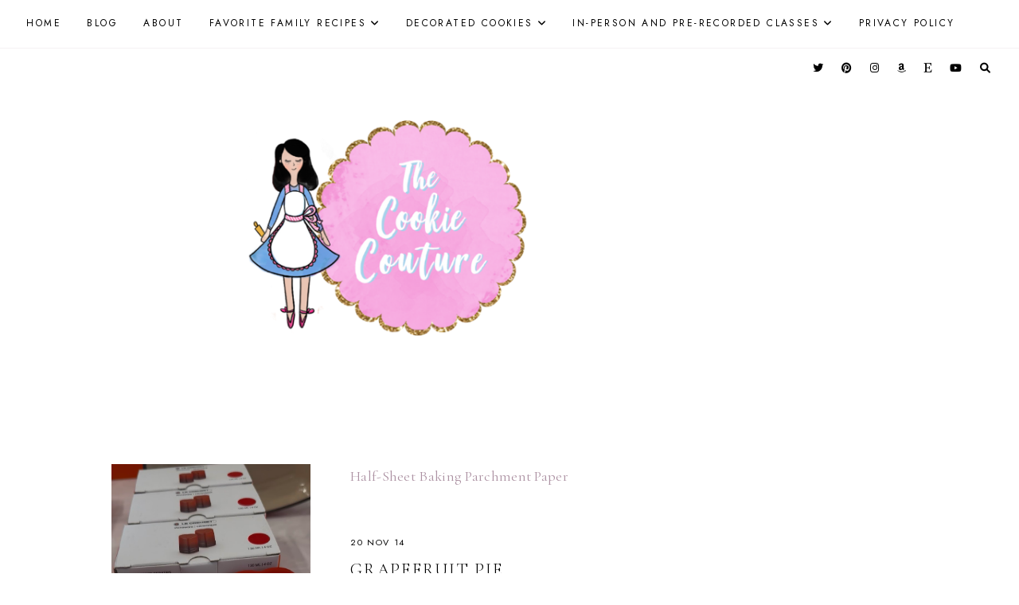

--- FILE ---
content_type: text/html; charset=UTF-8
request_url: https://www.thecookiecouture.com/2014/11/grapefruit-pie.html
body_size: 86853
content:
<!DOCTYPE html>
<html class='v2' dir='ltr' lang='en' xmlns='http://www.w3.org/1999/xhtml' xmlns:b='http://www.google.com/2005/gml/b' xmlns:data='http://www.google.com/2005/gml/data' xmlns:expr='http://www.google.com/2005/gml/expr'>
<head>
<link href='https://www.blogger.com/static/v1/widgets/335934321-css_bundle_v2.css' rel='stylesheet' type='text/css'/>
<!-- Google tag (gtag.js) -->
<script async='async' src='https://www.googletagmanager.com/gtag/js?id=G-1ZH1VFX5S9'></script>
<script>
  window.dataLayer = window.dataLayer || [];
  function gtag(){dataLayer.push(arguments);}
  gtag('js', new Date());

  gtag('config', 'G-1ZH1VFX5S9');
</script>
<script async='async' nonce='7bOvqA_nuy5iUGMAHSrjQg' src='https://fundingchoicesmessages.google.com/i/pub-5262705009549414?ers=1'></script><script nonce='7bOvqA_nuy5iUGMAHSrjQg'>(function() {function signalGooglefcPresent() {if (!window.frames['googlefcPresent']) {if (document.body) {const iframe = document.createElement('iframe'); iframe.style = 'width: 0; height: 0; border: none; z-index: -1000; left: -1000px; top: -1000px;'; iframe.style.display = 'none'; iframe.name = 'googlefcPresent'; document.body.appendChild(iframe);} else {setTimeout(signalGooglefcPresent, 0);}}}signalGooglefcPresent();})();</script>
<meta content='LJ6SSoRb_rP0siyrxFFajgvW7flZrPkB2G9QPAeUEV8' name='google-site-verification'/>
<link href='//ajax.googleapis.com' rel='dns-prefetch'/>
<link href='//fonts.googleapis.com' rel='dns-prefetch'/>
<link href='//cdnjs.cloudflare.com' rel='dns-prefetch'/>
<!-- jQuery -->
<script src='https://ajax.googleapis.com/ajax/libs/jquery/1.12.2/jquery.min.js' type='text/javascript'></script>
<!-- Google Fonts -->
<link href='https://fonts.googleapis.com/css?family=Cormorant+Garamond:300,400,400italic,700,700italic|Jost:400,400italic,600,600italic' rel='stylesheet' type='text/css'/>
<!-- Font Awesome (ver 5.15.3) -->
<link crossorigin='anonymous' href='https://cdnjs.cloudflare.com/ajax/libs/font-awesome/6.1.2/css/all.min.css' integrity='sha512-1sCRPdkRXhBV2PBLUdRb4tMg1w2YPf37qatUFeS7zlBy7jJI8Lf4VHwWfZZfpXtYSLy85pkm9GaYVYMfw5BC1A==' referrerpolicy='no-referrer' rel='stylesheet'/>
<!-- FitVids -->
<script crossorigin='anonymous' integrity='sha512-/2sZKAsHDmHNoevKR/xsUKe+Bpf692q4tHNQs9VWWz0ujJ9JBM67iFYbIEdfDV9I2BaodgT5MIg/FTUmUv3oyQ==' src='https://cdnjs.cloudflare.com/ajax/libs/fitvids/1.2.0/jquery.fitvids.min.js'></script>
<!-- Swiper Slider (ver 6.5.8) -->
<script crossorigin='anonymous' integrity='sha512-sAHYBRXSgMOV2axInO6rUzuKKM5SkItFLlLHQ8YjRD+FBwowtATOs4njP9oim3/MzyAGrB52SLDjpAOLcOT9TA==' src='https://cdnjs.cloudflare.com/ajax/libs/Swiper/6.5.8/swiper-bundle.min.js'></script>
<link crossorigin='anonymous' href='https://cdnjs.cloudflare.com/ajax/libs/Swiper/6.5.8/swiper-bundle.min.css' integrity='sha512-eeBbzvdY28BPYqEsAv4GU/Mv48zr7l0cI6yhWyqhgRoNG3sr+Q2Fr6751bA04Cw8SGUawtVZlugHm5H1GOU/TQ==' rel='stylesheet'/>
<meta content='IE=EmulateIE7' http-equiv='X-UA-Compatible'/>
<meta content='width=device-width,initial-scale=1.0' name='viewport'/>
<meta content='text/html; charset=UTF-8' http-equiv='Content-Type'/>
<meta content='blogger' name='generator'/>
<link href='https://www.thecookiecouture.com/favicon.ico' rel='icon' type='image/x-icon'/>
<link href='https://www.thecookiecouture.com/2014/11/grapefruit-pie.html' rel='canonical'/>
<link rel="alternate" type="application/atom+xml" title="The Cookie Couture-Cookie Decorating: Step by Step Tutorials,Baking Classes, Best Royal Icing Recipe - Atom" href="https://www.thecookiecouture.com/feeds/posts/default" />
<link rel="alternate" type="application/rss+xml" title="The Cookie Couture-Cookie Decorating: Step by Step Tutorials,Baking Classes, Best Royal Icing Recipe - RSS" href="https://www.thecookiecouture.com/feeds/posts/default?alt=rss" />
<link rel="service.post" type="application/atom+xml" title="The Cookie Couture-Cookie Decorating: Step by Step Tutorials,Baking Classes, Best Royal Icing Recipe - Atom" href="https://www.blogger.com/feeds/8291178816736385903/posts/default" />

<link rel="alternate" type="application/atom+xml" title="The Cookie Couture-Cookie Decorating: Step by Step Tutorials,Baking Classes, Best Royal Icing Recipe - Atom" href="https://www.thecookiecouture.com/feeds/4053251813950478719/comments/default" />
<!--Can't find substitution for tag [blog.ieCssRetrofitLinks]-->
<link href='https://blogger.googleusercontent.com/img/b/R29vZ2xl/AVvXsEjRBMi51Lo3V6ULZYhY2x5y0tQnKRaQdJw731-AoKPUaj0SY42TN9UgZlNuHEtqINiE1JE92Q4Adfn4LtrtRP-xppnWQROA2-XlCwWbQuCAMwMMLFCxmPqZiEZEFgc7zmAqCTPpNVDWDss/w640-h426/IMG_8832.JPG' rel='image_src'/>
<meta content='Recetas para mi nenita' name='description'/>
<meta content='https://www.thecookiecouture.com/2014/11/grapefruit-pie.html' property='og:url'/>
<meta content='Grapefruit Pie' property='og:title'/>
<meta content='Recetas para mi nenita' property='og:description'/>
<meta content='https://blogger.googleusercontent.com/img/b/R29vZ2xl/AVvXsEjRBMi51Lo3V6ULZYhY2x5y0tQnKRaQdJw731-AoKPUaj0SY42TN9UgZlNuHEtqINiE1JE92Q4Adfn4LtrtRP-xppnWQROA2-XlCwWbQuCAMwMMLFCxmPqZiEZEFgc7zmAqCTPpNVDWDss/w1200-h630-p-k-no-nu/IMG_8832.JPG' property='og:image'/>
<title>Grapefruit Pie &#8212; The Cookie Couture-Cookie Decorating: Step by Step Tutorials,Baking Classes, Best Royal Icing Recipe</title>
<meta content='Discover expert tutorials on cookie decorating, delve into the food science of cookies, and enjoy immersive baking and cooking videos and recipes.' name='description'/>
<meta content='cookie decorating, food science cookies, easy savory sweet recipes, daily family recipes, step by step baking tutorials, immersive cooking, immersive cooking videos' name='keywords'/>
<link href='https://www.thecookiecouture.com' rel='canonical'/>
<meta content='Cookie Decorating & Food Science | Easy Sweet and Savory Recipes' property='og:title'/>
<meta content='Discover expert tutorials on cookie decorating, delve into the food science of cookies, and enjoy immersive baking and cooking videos and recipes.' property='og:description'/>
<meta content='https://blogger.googleusercontent.com/img/b/R29vZ2xl/AVvXsEi_elZzom1_l4BW0aHKYEOmW8hOyY9o0lHDM2trYmnyhhKpHLmbXjHNyrP2DKAa5fMnvyw776bgJSvSpe17fY8A6FpQhlcT81K05OHniR-T1l6z60MyM9xq91t6w2wX6zxeuDJ2fFw8Rh8JwGjxZHl1zEUm3PjUJmSbdUAY2YUqn0pFTQH1G7M69MpJBvZD/s1600/icm_fullxfull.669193243_86d1rhhsijs4sogsgk44.png' property='og:image'/>
<meta content='https://www.thecookiecouture.com' property='og:url'/>
<!-- Twitter Cards -->
<!-- post pages -->
<meta content='summary_large_image' name='twitter:card'/>
<meta content='Recetas para mi nenita' name='twitter:description'/>
<meta content='Grapefruit Pie' name='twitter:title'/>
<meta content='https://blogger.googleusercontent.com/img/b/R29vZ2xl/AVvXsEjRBMi51Lo3V6ULZYhY2x5y0tQnKRaQdJw731-AoKPUaj0SY42TN9UgZlNuHEtqINiE1JE92Q4Adfn4LtrtRP-xppnWQROA2-XlCwWbQuCAMwMMLFCxmPqZiEZEFgc7zmAqCTPpNVDWDss/w640-h426/IMG_8832.JPG' name='twitter:image'/>
<script type='module'>//<![CDATA[
(function (jQuery) {
"use strict";
jQuery(document).ready(function () {
const swiper = new Swiper( '.swiper-container', {
autoplay: true,
loop: true,
speed: 900,
spaceBetween: 10,
effect: 'slide',
centeredSlides: true,
// Pagination.
pagination: {
  el: '.swiper-pagination',
  clickable: true,
},
// Arrows.
navigation: {
  nextEl: '.swiper-button-next',
  prevEl: '.swiper-button-prev',
},
// Responsive.
breakpoints: {
  640: { slidesPerView: 1.3, },
  970: { slidesPerView: 1.8, },
}
});
});
})(jQuery);
//]]></script>
<script>//<![CDATA[
// Post Slider
// Written by XOmisse for xomisse.com
// Do NOT remove credits


function postslider(json){var numPosts=json.feed.openSearch$totalResults.$t;var indexPosts=new Array();document.write('<div class="swiper-outer">');if(showarrows==true){document.write('<div class="swiper-button-prev"><span class="left-arrow"></span></div><div class="swiper-button-next"><span class="right-arrow"></span></div>')}document.write('<ul class="swiper-container"><div class="swiper-wrapper">');for(var i=0;i<numPosts;++i){indexPosts[i]=i}if(random_posts==!0){indexPosts.sort(function(){return 0.5-Math.random()})}if(numposts>numPosts){numposts=numPosts}for(i=0;i<numposts;++i){var entry=json.feed.entry[indexPosts[i]];var posttitle=entry.title.$t;for(var k=0;k<entry.link.length;k++){if(entry.link[k].rel=='alternate'){posturl=entry.link[k].href;break}}if("content"in entry){var postcontent=entry.content.$t}s=postcontent;a=s.indexOf("<img");b=s.indexOf("src=\"",a);c=s.indexOf("\"",b+5);d=s.substr(b+5,c-b-5);if((a!=-1)&&(b!=-1)&&(c!=-1)&&(d!="")){var thumburl=d}else var thumburl='https://3.bp.blogspot.com/-542AOxuoSCw/VfiLKUxzniI/AAAAAAAACLc/QkQHLufdbAY/s1600/1.jpg';var o=entry.published.$t;var p=o.substring(0,4);var q=o.substring(5,7);var r=o.substring(8,10);var t=new Array();t[1]="Jan";t[2]="Feb";t[3]="Mar";t[4]="Apr";t[5]="May";t[6]="Jun";t[7]="Jul";t[8]="Aug";t[9]="Sep";t[10]="Oct";t[11]="Nov";t[12]="Dec";var z=buttontext;document.write('<li class="swiper-slide">');document.write('<div class="slider-inside">');document.write('<div class="slider-image"><a href="'+posturl+'"><div class="slider-thumbnail" style="background:url('+thumburl+')"></div></a></div>');if(showpostcontent==true){document.write('<a href="'+posturl+'"><div class="slider-content"><div class="slider--content">');if(showpostdate==true){document.write('<div class="slider-date">'+r+' '+t[parseInt(q,10)]+' '+p+'</div>')}document.write('<div class="slider-title">'+posttitle+'</div>');var re=/<\S[^>]*>/g;postcontent=postcontent.replace(re,"");if(showpostsummary==!0){if(postcontent.length<numchars){document.write('<div class="slider-snippet">'+postcontent+'... </div>')}else{postcontent=postcontent.substring(0,numchars);var quoteEnd=postcontent.lastIndexOf(" ");postcontentl=postcontent.substring(0,quoteEnd);document.write('<div class="slider-snippet">'+postcontent+'... </div>')}}if(displaymore==true){document.write('<div class="slider-button"><span>'+z+'</span></div>')}document.write('<div class="slider-overlay"></div>');document.write('</div></div></a>')}document.write('</div>');document.write('</a></li>')}document.write('</div></ul>');if(showdots==true){document.write('<div class="swiper-pagination"></div>')}document.write('</div>')}
//]]></script>
<style id='page-skin-1' type='text/css'><!--
/** ~
* Name:           Rosamund
* Version:        3.0
* Last Update:    8 May 2021
* Designer:       Eve
* URLs:           https://www.etsy.com/shop/studiosaroya
* ~ **/
/* Variable definitions
=======================
<Group description="Sizing" selector="body">
<Variable name="container.width" description="Container Width" type="length" default="0" min="0" max="1260px"/>
<Variable name="content.width" description="Post Width" type="length" default="0" min="0" max="1260px"/>
<Variable name="item.content.width" description="Post Width (No Sidebar)" type="length" default="0" min="0" max="1260px"/>
<Variable name="archive.width" description="Home, Archive, and Search Width" type="length" default="0" min="0" max="1260px"/>
</Group>
<Group description="Page Text" selector="body">
<Variable name="body.font" description="Font" type="font" default="normal normal 18px Cormorant Garamond, serif"/>
<Variable name="body.text.color" description="Text Color" type="color" default="#000000"/>
</Group>
<Group description="Headings" selector="h1,h2,h3,h4">
<Variable name="h1.h2.font" description="H1 + H2 Font" type="font" default="300 normal 20px Cormorant Garamond, serif"/>
<Variable name="h1.font.size" description="H1 Font Size" type="length" default="0" min="0" max="60px"/>
<Variable name="h2.font.size" description="H2 Font Size" type="length" default="0" min="0" max="60px"/>
<Variable name="h3.h4.font" description="H3 + H4 Font" type="font" default="normal normal 15px Jost, sans-serif"/>
<Variable name="h3.font.size" description="H3 Font Size" type="length" default="0" min="0" max="60px"/>
<Variable name="h4.font.size" description="H4 Font Size" type="length" default="0" min="0" max="60px"/>
</Group>
<Group description="Backgrounds" selector=".body-fauxcolumns-outer">
<Variable name="body.background" description="Site Background" type="color" default="#ffffff"/>
<Variable name="header.background.color" description="Header Background" type="color" default="transparent"/>
<Variable name="content.background.color" description="Content Background" type="color" default="transparent"/>
<Variable name="content.background.padding" description="Content Padding (Top + Bottom)" type="length" default="0" min="0" max="100px"/>
<Variable name="post.background.color" description="Post Background" type="color" default="transparent"/>
<Variable name="post.background.padding" description="Post Padding (Top + Bottom)" type="length" default="0" min="0" max="100px"/>
<Variable name="widget.background.color" description="Sidebar Widget Background" type="color" default="transparent"/>
<Variable name="widget.background.padding" description="Sidebar Widget Padding (Top + Bottom)" type="length" default="0" min="0" max="60px"/>
</Group>
<Group description="Links" selector=".main-outer">
<Variable name="link.color" description="Link Color" type="color" default="#ac91a2"/>
<Variable name="link.hover.color" description="Hover Color" type="color" default="#000000"/>
<Variable name="post.link.color" description="Post Link Color" type="color" default="#000000"/>
<Variable name="post.link.color.hover" description="Post Link Color (Hover)" type="color" default="#000000"/>
<Variable name="post.link.background" description="Post Link Background Color" type="color" default="#e6dfe4"/>
</Group>
<Group description="Blog Title" selector=".header-widget h1">
<Variable name="header.image.size" description="Header Image Size" type="length" default="0" min="0" max="1290px"/>
<Variable name="header.font" description="Font" type="font" default="300 normal 60px Cormorant Garamond, serif"/>
<Variable name="header.font.size" description="Font Size (Mobile)" type="length" default="0" min="0" max="60px"/>
<Variable name="header.text.color" description="Title Color" type="color" default="#000000" />
</Group>
<Group description="Blog Description" selector=".header-widget p">
<Variable name="description.font" description="Font" type="font" default="normal normal 11px Jost, sans-serif"/>
<Variable name="description.text.color" description="Description Color" type="color" default="#000000"/>
</Group>
<Group description="Menu (Primary)" selector=".nav-primary">
<Variable name="nav1.font" description="Font" type="font" default="normal normal 12px Jost, sans-serif"/>
<Variable name="nav1.bg" description="Background Color" type="color" default="#ffffff"/>
<Variable name="nav1.border" description="Border Color" type="color" default="#f5f2f4"/>
<Variable name="nav1.color" description="Link Color" type="color" default="#000000"/>
<Variable name="nav1.color.hover" description="Link Color (Hover)" type="color" default="#000000"/>
<Variable name="nav1.dropdown.bg" description="Dropdown Background Color" type="color" default="#ffffff"/>
<Variable name="nav1.dropdown.border" description="Dropdown Border + Background (Hover)" type="color" default="#f5f2f4"/>
<Variable name="nav1.dropdown.color" description="Dropdown Link Color" type="color" default="#000000"/>
<Variable name="nav1.dropdown.color.hover" description="Dropdown Link Color (Hover)" type="color" default="#c9b8c3"/>
</Group>
<Group description="Menu (Secondary)" selector=".nav-secondary">
<Variable name="nav2.font" description="Font" type="font" default="normal normal 11px Jost, sans-serif"/>
<Variable name="nav2.bg" description="Background Color" type="color" default="#ffffff"/>
<Variable name="nav2.border" description="Border Color" type="color" default="#f5f2f4"/>
<Variable name="nav2.color" description="Link Color" type="color" default="#000000"/>
<Variable name="nav2.color.hover" description="Link Color (Hover)" type="color" default="#000000"/>
<Variable name="nav2.dropdown.bg" description="Dropdown Background Color" type="color" default="#ffffff"/>
<Variable name="nav2.dropdown.border" description="Dropdown Border + Background (Hover)" type="color" default="#f5f2f4"/>
<Variable name="nav2.dropdown.color" description="Dropdown Link Color" type="color" default="#000000"/>
<Variable name="nav2.dropdown.color.hover" description="Dropdown Link Color (Hover)" type="color" default="#c9b8c3"/>
</Group>
<Group description="Social Icons (Menu)" selector=".site-nav .social-icons">
<Variable name="nav.social.icons.size" description="Social Icons Size" type="length" default="0" min="0" max="30px"/>
<Variable name="nav.social.icons.color" description="Social Icons Color" type="color" default="#000000"/>
<Variable name="nav.social.icons.color.hover" description="Social Icons Color (Hover)" type="color" default="#c9b8c3"/>
</Group>
<Group description="Search Form (Menu)" selector=".nav-search">
<Variable name="search.form.overlay.background" description="Search Box Background Color" type="color" default="#ffffff"/>
</Group>
<Group description="Post Title" selector=".post-title,.archive-title,.comments h4">
<Variable name="post.title.font" description="Post Title Font" type="font" default="300 normal 22px Cormorant Garamond, serif"/>
<Variable name="post.title.font.size" description="Post Title Font Size (Grid)" type="length" default="0" min="0" max="30px"/>
<Variable name="post.title.color" description="Post Title Color" type="color" default="#000000"/>
<Variable name="post.title.link" description="Post Title Link Color" type="color" default="#000000"/>
<Variable name="post.title.link.hover" description="Post Title Link Color (Hover)" type="color" default="#000000"/>
</Group>
<Group description="Post Meta and Footer" selector=".post-meta,.post-footer">
<Variable name="post.meta.font" description="Meta and Footer Font" type="font" default="normal normal 11px Jost, sans-serif"/>
<Variable name="post.meta.color" description="Meta and Footer Color" type="color" default="#000000"/>
<Variable name="post.meta.link" description="Meta and Footer Link" type="color" default="#000000"/>
<Variable name="post.meta.link.hover" description="Meta and Footer Link (Hover)" type="color" default="#c9b8c3"/>
<Variable name="post.footer.border" description="Post Footer Border" type="color" default="#f5f2f4"/>
<Variable name="post.share.icon.size" description="Post Share Icon Size" type="length" default="0" min="0" max="25px"/>
</Group>
<Group description="Blockquote" selector="blockquote">
<Variable name="blockquote.color" description="Blockquote Text Color" type="color" default="#000000"/>
<Variable name="blockquote.background" description="Blockquote Background Color" type="color" default="#f5f2f4"/>
<Variable name="list.number.color" description="Numbered List: Number Color" type="color" default="#c9b8c3"/>
<Variable name="list.bullet.color" description="Bulleted List: Bullet Color" type="color" default="#c9b8c3"/>
</Group>
<Group description="Buttons" selector="button">
<Variable name="button.font" description="Buttons Font" type="font" default="normal normal 11px Cormorant Garamond, serif"/>
<Variable name="button.color" description="Buttons Link Color" type="color" default="#000000"/>
<Variable name="button.color.hover" description="Buttons Link Color (Hover)" type="color" default="#c9b8c3"/>
<Variable name="button.bg" description="Buttons Link Background Color" type="color" default="#f5f2f4"/>
<Variable name="button.bg.hover" description="Buttons Link Background Color (Hover)" type="color" default="#f5f2f4"/>
</Group>
<Group description="Related Posts" selector=".related-posts">
<Variable name="related.post.title.font" description="Related Post Titles Font" type="font" default="300 normal 12px Cormorant Garamond, serif"/>
<Variable name="related.post.title.color" description="Related Post Titles Color" type="color" default="#000000"/>
<Variable name="related.post.title.background" description="Related Post Titles Background (Hover)" type="color" default="#ffffff"/>
</Group>
<Group description="Comments" selector=".comments">
<Variable name="comment.author.font" description="Comment Author Name Font" type="font" default="bold normal 15px Jost, sans-serif"/>
<Variable name="comment.author.color" description="Comment Author Name Color" type="color" default="#000000"/>
<Variable name="comment.meta.font" description="Comment Meta Font" type="font" default="normal normal 11px Jost, sans-serif"/>
<Variable name="comment.meta.color" description="Comment Meta Color" type="color" default="#000000"/>
<Variable name="comment.meta.color.hover" description="Comment Meta Color (Hover)" type="color" default="#000000"/>
</Group>
<Group description="Post Pagination" selector=".post-pagination">
<Variable name="post.pagination.font" description="Post Pagination Font" type="font" default="300 normal 15px Cormorant Garamond, serif"/>
<Variable name="post.pagination.color" description="Post Pagination Color" type="color" default="#000000"/>
<Variable name="post.pagination.color.hover" description="Post Pagination Color (Hover)" type="color" default="#c9b8c3"/>
<Variable name="post.pagination.small.font" description="Prev/Next Font" type="font" default="normal normal 11px Jost, sans-serif"/>
<Variable name="post.pagination.small.color" description="Prev/Next Color" type="color" default="#000000"/>
</Group>
<Group description="Widget Titles" selector="h3.title">
<Variable name="widget.title.font" description="Widget Titles Font" type="font" default="normal normal 12px Jost, sans-serif"/>
<Variable name="widget.title.color" description="Widget Titles Color" type="color" default="#000000"/>
</Group>
<Group description="Widget Titles (Homepage)" selector=".homepage-container h3.title">
<Variable name="home.widget.title.font" description="Widget Titles Font" type="font" default="normal normal 16px Jost, sans-serif"/>
<Variable name="home.widget.title.color" description="Widget Titles Color" type="color" default="#000000"/>
</Group>
<Group description="Profile" selector=".profile-wrapper">
<Variable name="profile.width" description="Profile Width" type="length" default="0" min="0" max="1290px"/>
<Variable name="profile.color" description="Profile Text Color" type="color" default="#000000"/>
<Variable name="profile.background" description="Profile Background Color" type="color" default="#f5f2f4"/>
<Variable name="profile.padding" description="Profile Padding" type="length" default="0" min="0" max="120px"/>
<Variable name="profile.button.font" description="Profile Button Font" type="font" default="normal normal 10px Jost, sans-serif"/>
<Variable name="profile.button.color" description="Profile Button Color" type="color" default="#000000"/>
<Variable name="profile.button.color.hover" description="Profile Button Color (Hover)" type="color" default="#c9b8c3"/>
<Variable name="profile.button.background" description="Profile Button Background Color" type="color" default="#e6dfe4"/>
<Variable name="profile.button.background.hover" description="Profile Button Background Color (Hover)" type="color" default="#e6dfe4"/>
</Group>
<Group description="Social Icons" selector=".social-icons">
<Variable name="social.icons.size" description="Social Icons Size" type="length" default="0" min="0" max="25px"/>
<Variable name="social.icons.color" description="Social Icons Color" type="color" default="#000000"/>
<Variable name="social.icons.color.hover" description="Social Icons Color (Hover)" type="color" default="#c9b8c3"/>
</Group>
<Group description="Popular Posts, Featured Post" selector=".popular-posts,.featured-post">
<Variable name="popular.featured.font" description="Popular and Featured Title Font" type="font" default="300 normal 14px Cormorant Garamond, serif"/>
<Variable name="popular.featured.color" description="Popular and Featured Title Color" type="color" default="#000000"/>
<Variable name="popular.featured.color.hover" description="Popular and Featured Title Color (Hover)" type="color" default="#000000"/>
<Variable name="popular.featured.border" description="Popular and Featured Title Border" type="color" default="#f5f2f4"/>
<Variable name="popular.featured.background" description="Popular and Featured Title Background Color" type="color" default="#ffffff"/>
<Variable name="popular.featured.background.hover" description="Popular and Featured Title Background Color (Hover)" type="color" default="#f5f2f4"/>
</Group>
<Group description="Search Form" selector=".search-form">
<Variable name="search.input.font" description="Search Input Font" type="font" default="300 normal 11px Cormorant Garamond, serif"/>
<Variable name="search.input.color" description="Search Input Color" type="color" default="#000000"/>
<Variable name="search.input.background" description="Search Input Background Color" type="color" default="#ffffff"/>
<Variable name="search.input.border" description="Search Input Border" type="color" default="#f5f2f4"/>
<Variable name="search.submit.font" description="Search Submit Font" type="font" default="300 normal 11px Cormorant Garamond, serif"/>
<Variable name="search.submit.color" description="Search Submit Color" type="color" default="#000000"/>
<Variable name="search.submit.color.hover" description="Search Submit Color (Hover)" type="color" default="#c9b8c3"/>
<Variable name="search.submit.background" description="Search Submit Background Color" type="color" default="#f5f2f4"/>
<Variable name="search.submit.background.hover" description="Search Submit Background Color (Hover)" type="color" default="#f5f2f4"/>
</Group>
<Group description="Contact Form" selector=".contact-form">
<Variable name="contact.input.font" description="Contact Input Font" type="font" default="300 normal 11px Cormorant Garamond, serif"/>
<Variable name="contact.input.color" description="Contact Input Color" type="color" default="#000000"/>
<Variable name="contact.input.background" description="Contact Input Background Color" type="color" default="#ffffff"/>
<Variable name="contact.input.border" description="Contact Input Border" type="color" default="#f5f2f4"/>
<Variable name="contact.submit.font" description="Contact Button Font" type="font" default="300 normal 11px Cormorant Garamond, serif"/>
<Variable name="contact.submit.color" description="Contact Button Color" type="color" default="#000000"/>
<Variable name="contact.submit.color.hover" description="Contact Button Color (Hover)" type="color" default="#c9b8c3"/>
<Variable name="contact.submit.background" description="Contact Button Background Color" type="color" default="#f5f2f4"/>
<Variable name="contact.submit.background.hover" description="Contact Button Background Color (Hover)" type="color" default="#f5f2f4"/>
</Group>
<Group description="Labels" selector=".Label ul">
<Variable name="labels.font" description="Labels Font" type="font" default="normal normal 11px Jost, sans-serif"/>
<Variable name="labels.color" description="Labels Link Color" type="color" default="#000000"/>
<Variable name="labels.color.hover" description="Labels Link Color (Hover)" type="color" default="#ac91a2"/>
<Variable name="labels.border" description="Labels Border" type="color" default="#f5f2f4"/>
</Group>
<Group description="Archives" selector=".BlogArchive ul">
<Variable name="archives.font" description="Archives Font" type="font" default="normal normal 11px Jost, sans-serif"/>
<Variable name="archives.color" description="Archives Link Color" type="color" default="#000000"/>
<Variable name="archives.color.hover" description="Archives Link Color (Hover)" type="color" default="#ac91a2"/>
<Variable name="archives.count.color" description="Archives Post Count Color" type="color" default="#999999"/>
<Variable name="archives.border" description="Archives Border" type="color" default="#f5f2f4"/>
</Group>
<Group description="Newsletter" selector="#mc_embed_signup">
<Variable name="newsletter.width" description="Newsletter Width" type="length" default="0" min="0" max="1290px"/>
<Variable name="newsletter.color" description="Newsletter Text Color" type="color" default="#000000"/>
<Variable name="newsletter.background" description="Newsletter Background Color" type="color" default="#f5f2f4"/>
<Variable name="newsletter.padding" description="Newsletter Padding" type="length" default="0" min="0" max="120px"/>
<Variable name="newsletter.input.font" description="Newsletter Input Font" type="font" default="300 normal 11px Cormorant Garamond, serif"/>
<Variable name="newsletter.input.color" description="Newsletter Input Color" type="color" default="#000000"/>
<Variable name="newsletter.input.border" description="Newsletter Border Color" type="color" default="#ffffff"/>
<Variable name="newsletter.input.background" description="Newsletter Input Background Color" type="color" default="#ffffff"/>
<Variable name="newsletter.button.font" description="Newsletter Button Font" type="font" default="300 normal 11px Cormorant Garamond, serif"/>
<Variable name="newsletter.button.color" description="Newsletter Button Color" type="color" default="#000000"/>
<Variable name="newsletter.button.color.hover" description="Newsletter Button Color (Hover)" type="color" default="#c9b8c3"/>
<Variable name="newsletter.button.background" description="Newsletter Button Background Color" type="color" default="#ffffff"/>
<Variable name="newsletter.button.background.hover" description="Newsletter Button Background Color (Hover)" type="color" default="#ffffff"/>
</Group>
<Group description="Newsletter (Sidebar, Footer Grid)" selector="#mc_embed_signup">
<Variable name="tiny.newsletter.input.font" description="Newsletter Input Font" type="font" default="300 normal 11px Cormorant Garamond, serif"/>
<Variable name="tiny.newsletter.input.color" description="Newsletter Input Color" type="color" default="#000000"/>
<Variable name="tiny.newsletter.input.border" description="Newsletter Border Color" type="color" default="#f5f2f4"/>
<Variable name="tiny.newsletter.input.background" description="Newsletter Input Background Color" type="color" default="#ffffff"/>
<Variable name="tiny.newsletter.button.font" description="Newsletter Button Font" type="font" default="300 normal 11px Cormorant Garamond, serif"/>
<Variable name="tiny.newsletter.button.color" description="Newsletter Button Color" type="color" default="#000000"/>
<Variable name="tiny.newsletter.button.color.hover" description="Newsletter Button Color (Hover)" type="color" default="#c9b8c3"/>
<Variable name="tiny.newsletter.button.background" description="Newsletter Button Background Color" type="color" default="#f5f2f4"/>
<Variable name="tiny.newsletter.button.background.hover" description="Newsletter Button Background Color (Hover)" type="color" default="#f5f2f4"/>
</Group>
<Group description="Featured Box" selector=".featured-box">
<Variable name="featured.box.title.font" description="Featured Box Title Font" type="font" default="normal normal 15px Jost, sans-serif"/>
<Variable name="featured.box.title.color" description="Featured Box Title Color" type="color" default="#000000"/>
<Variable name="featured.box.caption.font" description="Featured Box Caption Font" type="font" default="normal normal 15px Cormorant Garamond, serif"/>
<Variable name="featured.box.caption.color" description="Featured Box Caption Color" type="color" default="#000000"/>
<Variable name="featured.box.background" description="Featured Box Text Background" type="color" default="#ffffff"/>
</Group>
<Group description="Slider" selector=".slider-container">
<Variable name="slider.title.font" description="Slider Title Font" type="font" default="300 normal 20px Cormorant Garamond, serif"/>
<Variable name="slider.overlay" description="Slider Text Background Color" type="color" default="#ffffff" />
<Variable name="slider.title.color" description="Slider Title Color" type="color" default="#000000" />
<Variable name="slider.date.font" description="Slider Date Font" type="font" default="normal normal 11px Jost, sans-serif"/>
<Variable name="slider.date.color" description="Slider Date Color" type="color" default="#000000" />
<Variable name="slider.snippet.font.size" description="Slider Snippet Font Size" type="length" default="0" min="0" max="30px"/>
<Variable name="slider.snippet.color" description="Slider Snippet Color" type="color" default="#000000" />
<Variable name="slider.arrows.color" description="Slider Arrows Color" type="color" default="#000000" />
<Variable name="slider.dots.color" description="Slider Dots Color" type="color" default="#e6dfe4" />
</Group>
<Group description="YouTube" selector=".youtube-wrapper">
<Variable name="youtube.width" description="YouTube Width" type="length" default="0" min="0" max="1290px"/>
<Variable name="youtube.color" description="YouTube Text Color" type="color" default="#000000"/>
<Variable name="youtube.background" description="YouTube Background Color" type="color" default="#f5f2f4"/>
<Variable name="youtube.padding" description="YouTube Padding" type="length" default="0" min="0" max="120px"/>
<Variable name="youtube.icon.color" description="YouTube Icon Color" type="color" default="#f5f2f4"/>
<Variable name="youtube.overlay" description="YouTube Background Color (Hover)" type="color" default="#ffffff"/>
</Group>
<Group description="Pinterest" selector=".pinterest">
<Variable name="pinterest.icon.color" description="Pinterest Icon Color" type="color" default="#f5f2f4"/>
<Variable name="pinterest.overlay" description="Pinterest Background Color (Hover)" type="color" default="#ffffff"/>
</Group>
<Group description="Site Footer" selector=".site-footer">
<Variable name="site.footer.font" description="Site Footer Font" type="font" default="normal normal 11px Jost, sans-serif"/>
<Variable name="site.footer.bg" description="Site Footer Background Color" type="color" default="#ffffff"/>
<Variable name="site.footer.color" description="Site Footer Color" type="color" default="#000000"/>
<Variable name="site.footer.link" description="Site Footer Links" type="color" default="#000000"/>
<Variable name="site.footer.link.hover" description="Site Footer Links (Hover)" type="color" default="#ac91a2"/>
</Group>
<Group description="Instagram Page" selector=".instagram-menu">
<Variable name="instagram.menu.font" description="Instagram Menu Font" type="font" default="normal normal 11px Jost, sans-serif"/>
<Variable name="instagram.menu.color" description="Instagram Menu Color" type="color" default="#000000"/>
<Variable name="instagram.menu.color.hover" description="Instagram Menu Color (Hover)" type="color" default="#000000"/>
<Variable name="instagram.menu.bg" description="Instagram Menu Background Color" type="color" default="#ffffff"/>
<Variable name="instagram.menu.bg.hover" description="Instagram Menu Background Color (Hover)" type="color" default="#e6dfe4"/>
</Group>
<Group description="Selection and Scrollbar" selector="body">
<Variable name="selection.color" description="Selection Color" type="color" default="#000000"/>
<Variable name="selection.background" description="Selection Background Color" type="color" default="#f5f2f4"/>
<Variable name="scrollbar.background" description="Scrollbar Background Color" type="color" default="#ffffff"/>
<Variable name="scrollbar.thumb.color" description="Scrollbar Thumb Color" type="color" default="#f5f2f4"/>
</Group>
<Group description="Back To Top Arrow" selector=".back-to-top i">
<Variable name="back.to.top.color" description="Arrow Color" type="color" default="#000000"/>
<Variable name="back.to.top.color.hover" description="Arrow Color (Hover)" type="color" default="#c9b8c3"/>
<Variable name="back.to.top.background" description="Arrow Background Color" type="color" default="#e6dfe4"/>
<Variable name="back.to.top.background.hover" description="Arrow Background Color (Hover)" type="color" default="#e6dfe4"/>
</Group>
<Variable name="startSide" description="Side where text starts in blog language" type="automatic" default="left"/>
<Variable name="endSide" description="Side where text ends in blog language" type="automatic" default="right"/>
*/
/** ~
* ~ NORMALIZE
* ~ **/
/*! normalize.css v3.0.1 | MIT License | git.io/normalize */
html{font-family:sans-serif;-ms-text-size-adjust:100%;-webkit-text-size-adjust:100%}body{margin:0}article,aside,details,figcaption,figure,footer,header,hgroup,main,nav,section,summary{display:block}audio,canvas,progress,video{display:inline-block;vertical-align:baseline}audio:not([controls]){display:none;height:0}[hidden],template{display:none}a{background:transparent}a:active,a:hover{outline:0}abbr[title]{border-bottom:1px dotted}b,strong{font-weight:bold}dfn{font-style:italic}h1{font-size:2em;margin:.67em 0}mark{background:#ff0;color:#000}small{font-size:80%}sub,sup{font-size:75%;line-height:0;position:relative;vertical-align:baseline}sup{top:-0.5em}sub{bottom:-0.25em}img{border:0}svg:not(:root){overflow:hidden}figure{margin:1em 40px}hr{-moz-box-sizing:content-box;box-sizing:content-box;height:0}pre{overflow:auto}code,kbd,pre,samp{font-family:monospace,monospace;font-size:1em}button,input,optgroup,select,textarea{color:inherit;font:inherit;margin:0}button{overflow:visible}button,select{text-transform:none}button,html input[type="button"],input[type="reset"],input[type="submit"]{-webkit-appearance:button;cursor:pointer}button[disabled],html input[disabled]{cursor:default}button::-moz-focus-inner,input::-moz-focus-inner{border:0;padding:0}input{line-height:normal}input[type="checkbox"],input[type="radio"]{box-sizing:border-box;padding:0}input[type="number"]::-webkit-inner-spin-button,input[type="number"]::-webkit-outer-spin-button{height:auto}input[type="search"]{-webkit-appearance:textfield;-moz-box-sizing:content-box;-webkit-box-sizing:content-box;box-sizing:content-box}input[type="search"]::-webkit-search-cancel-button,input[type="search"]::-webkit-search-decoration{-webkit-appearance:none}fieldset{border:1px solid #c0c0c0;margin:0 2px;padding:.35em .625em .75em}legend{border:0;padding:0}textarea{overflow:auto}optgroup{font-weight:bold}table{border-collapse:collapse;border-spacing:0}td,th{padding:0}.section{margin:0;}
/** ~
* ~ GENERAL
* ~ **/
.site-wrapper {
word-wrap: break-word;
}
body {
font: normal normal 18px Cormorant Garamond, serif;
color: #000000;
background-color: #ffffff;
letter-spacing: 0.3px;
margin: 0;
overflow-x: hidden;
}
a:link, a:visited, h3.title a:focus, h3.title a:hover {
color: #ac91a2;
text-decoration: none;
}
a:focus, a:hover, h3.title a, h3.title a:visited {
color: #000000;
text-decoration: none;
}
.post-body a, .post-body a:visited {
color: #000000;
box-shadow: inset 0 -0.55em #e6dfe4;
}
.post-body a:focus, .post-body a:hover {
color: #000000;
box-shadow: inset 0 -1.1em #e6dfe4;
}
a.post-image-link {
box-shadow: none !important;
}
blockquote {
color: #000000;
background-color: #f5f2f4;
margin: 24px 0 !important;
padding: 20px !important;
}
.post-body ol {
list-style: none;
counter-reset: my-awesome-counter;
padding: 0 0 24px 24px;
margin: 0 !important;
}
.post-body ol > li {
counter-increment: my-awesome-counter;
}
.post-body ol > li::before {
content: counter(my-awesome-counter);
color: #c9b8c3;
font: 600 normal 14px Jost, sans-serif;
margin-right: 10px;
}
.post-body ul {
list-style: none;
line-height: 1.7 !important;
padding: 0 0 24px 24px !important;
margin: 0 !important;
}
.post-body ul li::before {
content: '';
width: 7px;
height: 7px;
display: inline-block;
background-color: #c9b8c3;
border-radius: 50%;
margin-right: 10px;
vertical-align: middle;
top: -1px;
position: relative;
}
::-moz-selection {
color: #000000;
background: #f5f2f4;
}
::selection {
color: #000000;
background: #f5f2f4;
}
::-webkit-scrollbar {
width: 13px;
}
::-webkit-scrollbar-track {
background: #ffffff;
}
::-webkit-scrollbar-thumb, ::-webkit-scrollbar-thumb:hover, ::-webkit-scrollbar-thumb:window-inactive {
background: #f5f2f4;
}
*, *:after, *:before {
-webkit-box-sizing: border-box;
-moz-box-sizing: border-box;
box-sizing: border-box;
}
a, img, span, button, input[type="submit"], .back-to-top i, .related-post a::after, .related-post-title, .youtube-video a::before, .pinterest-item a::before, .pinterest-item a::after {
-webkit-transition: all 0.4s ease;
-moz-transition: all 0.4s ease;
-ms-transition: all 0.4s ease;
-o-transition: all 0.4s ease;
transition: all 0.4s ease;
}
p {
margin: 0 0 1.4em;
}
img {
max-width: 100%;
height: auto;
vertical-align: top;
}
.post-body img {
margin: 0 0 1.4em;
}
.post-body a {
padding: 0 !important;
}
.separator, .separator > a {
margin: 0 !important;
}
.post-body a[style*="float: left"] img {
padding: 0 20px 0 0 !important;
}
.post-body a[style*="float: right"] img {
padding: 0 0 0 20px !important;
}
strong, b {
font-weight: bold;
}
em, i {
font-style: italic;
}
:focus {
outline: 0;
}
/** ~
* ~ HEADINGS
* ~ **/
h1, h2, h3, h4 {
margin: 0 0 1.2em;
}
h1, h2 {
font: 300 normal 20px Cormorant Garamond, serif;
letter-spacing: .02em;
}
h1 {
font-size: 22px;
}
h2 {
font-size: 19px;
}
h2, h3, h4 {
text-transform: uppercase;
letter-spacing: .15em;
}
h3, h4 {
font: normal normal 15px Jost, sans-serif;
}
h3 {
font-size: 15px;
}
h4 {
font-size: 12px;
}
/** ~
* ~ SITE HEADER
* ~ **/
.site-header {
padding: 0 0 4em;
text-align: center;
background-color: transparent;
}
.site-header img {
max-width: 450px;
width: 90%;
}
.header-widget h1 {
font: 300 normal 60px Cormorant Garamond, serif;
text-transform: uppercase;
letter-spacing: .08em;
line-height: 1;
margin: 0 !important;
}
.header-widget h1, .header-widget h1 a, .header-widget h1 a:visited, .header-widget h1 a:focus, .header-widget h1 a:hover {
color: #000000;
}
.header-widget p {
font: normal normal 11px Jost, sans-serif;
color: #000000;
text-transform: uppercase;
letter-spacing: .2em;
line-height: 1;
margin: 10px 0 0;
}
@media screen and (max-width: 970px) {
.header-widget h1 {
font-size: 36px;
}
}
/** ~
* ~ SITE NAVIGATION
* ~ **/
/* Menu (Before Header) */
.nav-primary {
font: normal normal 12px Jost, sans-serif;
background-color: #ffffff;
border-bottom: 1px solid #f5f2f4;
}
.nav-primary a, .nav-primary a:visited {
color: #000000;
}
.nav-primary a:focus, .nav-primary a:hover {
color: #000000;
}
/* Menu (After Header) */
.nav-secondary {
font: normal normal 11px Jost, sans-serif;
background-color: #ffffff;
border-top: 1px solid #f5f2f4;
border-bottom: 1px solid #f5f2f4;
margin: 0 0 60px;
}
.nav-secondary a, .nav-secondary a:visited {
color: #000000;
}
.nav-secondary a:focus, .nav-secondary a:hover {
color: #000000;
}
/* All Menus */
.nav-primary.no-items, .nav-secondary.no-items {
display: none !important;
}
#nav-primary, #nav-secondary {
z-index: 20;
}
.site-nav {
width: 100%;
text-transform: uppercase;
letter-spacing: .2em;
padding: 0 1.7em;
}
.site-nav .widget {
line-height: 1.2;
}
.site-nav ul {
padding: 0;
list-style: none;
}
.site-nav li {
display: inline-block;
position: relative;
margin: 0;
padding: 0;
}
.site-nav li > a {
display: block;
padding: 22px 13px;
font-weight: inherit !important;
}
.site-nav .social-icons {
font-size: 13px;
}
.site-nav .social-icons a, .site-nav .social-icons a:visited {
color: #000000;
}
.site-nav .social-icons a:focus, .site-nav .social-icons a:hover {
color: #c9b8c3;
}
.nav-primary .social-icons a {
margin: 0 0 0 14px;
}
.site-nav .menu-container li ul {
display: none;
text-align: left;
z-index: 7;
padding: 1em 0;
}
.site-nav .menu-container li ul li ul {
display: none;
top: -1px;
text-align: left;
z-index: 7;
padding: 1em 0;
}
.site-nav li.child-item {
display: block;
margin: 0;
line-height: normal;
}
.site-nav li.child-item a {
display: block;
padding: .7em 2em;
}
/* Primary menu dropdown colors */
.nav-primary .level-two, .nav-primary .level-three {
background-color: #ffffff;
border: 1px solid #f5f2f4;
}
.nav-primary .level-two a, .nav-primary .level-two a:visited, .nav-primary .level-three a, .nav-primary .level-three a:visited {
color: #000000;
}
.nav-primary .level-two a:focus, .nav-primary .level-two a:hover, .nav-primary .level-three a:focus, .nav-primary .level-three a:hover {
color: #c9b8c3;
}
/* Secondary menu dropdown colors */
.nav-secondary .level-two, .nav-secondary .level-three {
background-color: #ffffff;
border: 1px solid #f5f2f4;
}
.nav-secondary .level-two a, .nav-secondary .level-two a:visited, .nav-secondary .level-three a, .nav-secondary .level-three a:visited {
color: #000000;
}
.nav-secondary .level-two a:focus, .nav-secondary .level-two a:hover, .nav-secondary .level-three a:focus, .nav-secondary .level-three a:hover {
color: #c9b8c3;
}
@media screen and (min-width: 1125px) {
.menu-toggle, .site-nav .fa-angle-down {
display: none !important;
}
#nav-primary, #nav-secondary {
visibility: hidden;
z-index: 20;
}
.site-nav {
height: 61px;
}
#nav-primary {
top: 0;
left: 0;
display: block;
position: -webkit-sticky;
position: sticky;
text-align: left;
}
.nav-primary .LinkList {
float: left;
}
.nav-primary .social-icons {
float: right;
padding: 20px 0;
margin: 0 13px 0 0;
}
.nav-primary .widget, .menu-outer {
display: block !important;
}
.nav-secondary {
text-align: center;
}
.nav-secondary .widget {
display: inline-block !important;
vertical-align: middle;
}
.nav-secondary .social-icons {
margin: 0 12px;
}
.nav-secondary .social-icons a {
margin: 0 7px;
}
.site-nav li.parent:hover .level-two, .site-nav .child-item.sharewidth:hover .level-three {
display: block;
}
.site-nav .menu-container li ul, .site-nav .menu-container li ul li ul {
position: absolute;
width: 220px;
margin: 0 0 0 -10px;
}
.site-nav .menu-container li ul li ul {
left: 220px;
margin: -1em 0 0 -2px;
}
.site-nav .menu-container > li.sharewidth > a:after, .site-nav .level-two > li.sharewidth > a:after {
font-family: 'Font Awesome 5 Free' !important;
font-weight: 900;
margin: 0 0 0 6px;
line-height: 0;
}
.site-nav .menu-container > li.sharewidth > a:after {
content: '\f107';
}
.site-nav .level-two > li.sharewidth > a:after {
content: '\f105';
}
}
@media screen and (max-width: 1124px) {
.combine-menus #nav-secondary, .menu-outer {
display: none;
}
#nav-secondary {
position: relative;
}
.site-nav .HTML {
position: unset !important;
}
.site-nav .social-icons {
position: absolute;
top: 0;
right: 5%;
height: 61px;
line-height: 61px;
z-index: 99;
}
.nav-secondary .social-icons a {
margin-left: 14px;
}
.site-nav li {
display: block;
}
.site-nav li > a {
padding: 1.2em 0;
}
.site-nav li.sharewidth > a {
width: 80%;
}
.site-nav .menu-container li ul {
display: none;
width: 100%;
margin: 0;
}
.site-nav .menu-container li ul li ul {
width: calc(100% - 4em);
margin: .5em 2em;
}
.site-nav .menu-container > li:last-of-type {
margin: 0 0 1.2em;
}
.site-nav .fa-angle-down {
position: absolute;
top: 0;
right: 0;
width: 50px;
text-align: right;
cursor: pointer;
padding: .8em 0;
font-size: 15px;
}
.site-nav .level-two .fa-angle-down {
right: 1.7em;
padding: .5em 0;
}
}
.menu-toggle {
left: 0;
width: 30px;
height: 20px;
position: relative;
margin: 20px 0;
padding: 0 !important;
border: 0 !important;
background-color: transparent !important;
-webkit-transform: rotate(0deg);
-moz-transform: rotate(0deg);
-o-transform: rotate(0deg);
transform: rotate(0deg);
-webkit-transition: .5s ease-in-out;
-moz-transition: .5s ease-in-out;
-o-transition: .5s ease-in-out;
transition: .5s ease-in-out;
cursor: pointer;
}
.menu-toggle span {
display: block;
position: absolute;
height: 1px;
width: 100%;
border-radius: 0;
opacity: 1;
left: 0;
-webkit-transform: rotate(0deg);
-moz-transform: rotate(0deg);
-o-transform: rotate(0deg);
transform: rotate(0deg);
-webkit-transition: .25s ease-in-out;
-moz-transition: .25s ease-in-out;
-o-transition: .25s ease-in-out;
transition: .25s ease-in-out;
}
.nav-primary .menu-toggle span {
background-color: #000000;
}
.nav-secondary .menu-toggle span {
background-color: #000000;
}
.menu-toggle span:nth-child(1) {
top: 0;
}
.menu-toggle span:nth-child(2), .menu-toggle span:nth-child(3) {
top: 8px;
}
.menu-toggle span:nth-child(4) {
top: 16px;
}
.menu-toggle.is-open span:nth-child(1) {
top: 8px;
width: 0%;
left: 50%;
}
.menu-toggle.is-open span:nth-child(2) {
-webkit-transform: rotate(45deg);
-moz-transform: rotate(45deg);
-o-transform: rotate(45deg);
transform: rotate(45deg);
}
.menu-toggle.is-open span:nth-child(3) {
-webkit-transform: rotate(-45deg);
-moz-transform: rotate(-45deg);
-o-transform: rotate(-45deg);
transform: rotate(-45deg);
}
.menu-toggle.is-open span:nth-child(4) {
top: 8px;
width: 0%;
left: 50%;
}
.search-open, .search-close {
cursor: pointer;
}
/** ~
* ~ SIZING
* ~ **/
.container {
background-color: transparent;
padding: 0px 0;
}
.container-inner {
max-width: 1000px;
width: 88%;
margin: 0 auto;
}
.home-view .container-inner, .search-view .container-inner, .label-view .container-inner, .archive-view .container-inner {
max-width: 1000px;
}
.no-sidebar.blog-view .container-inner, .no-sidebar.item-view .container-inner {
max-width: 600px;
}
@media screen and (min-width: 768px) {
.content {
width: 70%;
float: right;
}
.sidebar {
width: 25%;
float: left;
}
}
@media screen and (max-width: 767px) {
.sidebar {
max-width: 300px;
width: 100%;
margin: 0 auto;
}
}
.no-sidebar .content {
width: 100%;
float: none !important;
}
/** ~
* ~ ARTICLES
* ~ **/
.post {
background-color: transparent;
padding: 0px;
margin: 0 0 60px;
}
.post-header {
margin: 0 0 25px;
}
.post-title, .archive-title {
font: 300 normal 22px Cormorant Garamond, serif;
color: #000000;
text-transform: uppercase;
letter-spacing: .08em;
}
.post-title a, .post-title a:visited {
color: #000000;
}
.post-title a:focus, .post-title a:hover {
color: #000000;
}
.archive-title {
text-align: center;
margin: 0 0 35px;
}
.grid-view .post-title {
font-size: 14px;
}
.post-meta {
font: normal normal 11px Jost, sans-serif;
color: #000000;
text-transform: uppercase;
letter-spacing: .15em;
}
.post-meta a, .post-meta a:visited {
color: #000000;
}
.post-meta a:focus, .post-meta a:hover {
color: #c9b8c3;
}
.post-header .post-meta {
margin: 0 0 14px;
}
.post-header .post-location {
margin: 0 0 0 10px;
}
.post-footer {
width: 100%;
text-align: center;
border-top: 1px solid #f5f2f4;
border-bottom: 1px solid #f5f2f4;
margin: 30px 0 0;
}
@media screen and (min-width: 601px) {
.post-footer {
display: table;
}
.post-footer .post-labels, .post-footer .post-share, .post-footer .post-comments {
width: 33.33%;
display: table-cell;
vertical-align: middle;
padding: 15px 0;
}
.post-footer .post-share {
border-left: 1px solid #f5f2f4;
border-right: 1px solid #f5f2f4;
padding: 0 10px;
margin: 0 10px;
}
}
@media screen and (max-width: 600px) {
.post-footer .post-labels, .post-footer .post-share, .post-footer .post-comments {
display: block;
padding: 15px 0;
}
.post-footer .post-share {
border-top: 1px solid #f5f2f4;
border-bottom: 1px solid #f5f2f4;
}
}
.post-share {
font-size: 13px;
}
.post-footer .post-share a {
margin: 0 7px;
}
.article-footer .post-share a {
margin-left: 14px;
}
.post-labels span::after {
content: ",";
}
.post-labels span.italic::after, .post-labels span:last-of-type::after {
content: "";
display: none !important;
}
/** ~
* ~ RELATED POSTS
* ~ **/
.related-posts-wrap {
margin: 50px 0 0;
}
.related-posts-wrap h4 {
text-align: center;
}
.related-posts {
width: 100%;
display: grid;
column-gap: 10px;
row-gap: 10px;
}
@media screen and (min-width: 768px) {
.related-posts {
grid-template-columns: repeat(4,minmax(0,1fr));
}
}
@media screen and (min-width: 481px) and (max-width: 767px) {
.related-posts {
grid-template-columns: repeat(2,minmax(0,1fr));
}
}
@media screen and (max-width: 480px) {
.related-posts {
grid-template-columns: 1fr;
}
}
.related-post {
position: relative;
}
.related-post-image {
width: 100%;
padding-bottom: 100%;
background-size: cover !important;
background-position: center !important;
}
.related-post-title {
font: 300 normal 12px Cormorant Garamond, serif;
color: #000000;
text-align: center;
text-transform: uppercase;
letter-spacing: .15em;
padding: 0 8px;
position: absolute;
top: 50%;
left: 0;
width: 100%;
opacity: 0;
z-index: 3;
-webkit-transform: translate(0, -50%);
-ms-transform: translate(0, -50%);
transform: translate(0, -50%);
}
.related-post:hover .related-post-title {
opacity: 1;
}
.related-post a::after {
content: '';
background-color: #ffffff;
opacity: 0;
position: absolute;
width: 100%;
height: 100%;
top: 0;
left: 0;
z-index: 2;
}
.related-post a:hover::after {
opacity: 0.6;
}
/** ~
* ~ POST PAGINATION
* ~ **/
.post-pagination {
width: 100%;
display: flex;
flex-wrap: wrap;
flex-direction: row;
justify-content: space-between;
font: 300 normal 15px Cormorant Garamond, serif;
margin: 50px 0 0;
}
.previous-post, .next-post {
flex: 1;
}
.previous-post {
text-align: right;
padding-left: 20px;
}
.next-post {
text-align: left;
padding-right: 20px;
}
.post-pagination a, .post-pagination a:visited {
color: #000000;
display: block;
}
.post-pagination a:focus, .post-pagination a:hover {
color: #c9b8c3;
}
.post-pagination span {
font: normal normal 11px Jost, sans-serif;
color: #000000;
text-transform: uppercase;
letter-spacing: .2em;
display: block;
padding: 0 0 3px;
}
@media screen and (max-width: 550px) {
.post-pagination {
display: block;
margin: 40px 0 0;
}
.previous-post, .next-post {
text-align: center;
padding: 10px 0;
}
}
/** ~
* ~ BLOG
* ~ **/
.post-thumbnail {
text-align: center;
margin: 0 0 24px;
}
.post-snippet {
text-align: justify;
}
#blog-pager, .jump-link, .slider-button {
font: normal normal 11px Cormorant Garamond, serif;
text-transform: uppercase;
letter-spacing: .2em;
}
.article-footer {
width: 100%;
display: flex;
flex-wrap: wrap;
align-items: center;
justify-content: space-between;
}
#blog-pager {
text-align: center;
margin: 0 !important;
}
#blog-pager:empty {
margin: 0 !important;
}
#blog-pager a, #blog-pager a:visited, .jump-link a, .jump-link a:visited, .slider-button span, .slider-button span:visited {
color: #000000;
background-color: #f5f2f4;
padding: 13px 18px;
display: inline-block;
}
#blog-pager a:focus, #blog-pager a:hover, .jump-link a:focus, .jump-link a:hover, .slider-button span:focus, .slider-button span:hover {
color: #c9b8c3;
background-color: #f5f2f4;
}
.blog-pager-older-link {
float: right;
}
.blog-pager-newer-link {
float: left;
}
.home-view .blog-pager-older-link {
float: none !important;
}
/** ~
* ~ HOME & ARCHIVES
* ~ **/
.grid-view .blog-posts {
width: 100%;
display: grid;
column-gap: 30px;
row-gap: 45px;
}
@media screen and (min-width: 801px) {
.grid-view .blog-posts {
grid-template-columns: repeat(3,minmax(0,1fr));
}
.home-view.grid-view .blog-posts {
grid-template-columns: repeat(4,minmax(0,1fr));
}
}
@media screen and (min-width: 500px) and (max-width: 800px) {
.grid-view .blog-posts {
grid-template-columns: repeat(2,minmax(0,1fr));
}
}
.grid-view .post, .grid-view .post-thumbnail {
margin: 0;
}
.grid-view .post:hover .post-thumbnail img {
opacity: 0.8;
}
.grid-view .post-title {
text-align: center;
}
.grid-view .post-title a {
display: block;
padding: 12px 0 0;
}
.grid-view #blog-pager {
margin: 20px 0 0 !important;
}
/** ~
* ~ COMMENTS
* ~ **/
.comments {
margin: 50px 0 0;
}
.comments h4 {
text-align: center;
margin: 0 0 20px !important;
}
.comments .comment {
margin: 35px 0 !important;
}
.comments .comment:first-of-type {
margin: 0 0 35px !important;
}
.avatar-image-container, .comments .comments-content .icon.blog-author, .thread-arrow {
display: none !important;
}
.comments .comment-block {
margin: 0 !important;
}
.comment-header, .comment-actions, .comment-reply, .thread-count a {
text-transform: uppercase;
letter-spacing: .15em;
}
.comment-header, .comment-content {
margin: 0 0 20px !important;
}
.comment-header .user {
font: bold normal 15px Jost, sans-serif;
color: bold normal 15px Jost, sans-serif;
}
.comment-header .datetime, .comment-actions, .thread-count a, .comment-reply {
font: normal normal 11px Jost, sans-serif;
color: #000000;
display: block;
margin: 0 !important;
padding: 3px 0 0;
}
.comment-reply {
display: inline !important;
margin: 0 12px 0 0 !important;
}
.comment-header a, .comment-header a:visited, .comment-actions a, .comment-actions a:visited, .thread-count a, .thread-count a:visited, a.comment-reply, a.comment-reply:visited {
color: #000000;
text-decoration: none !important;
padding: 0 !important;
}
.comment-header a:focus, .comment-header a:hover, .comment-actions a:focus, .comment-actions a:hover, .thread-count a:focus, .thread-count a:hover, a.comment-reply:focus, a.comment-reply:hover {
color: #000000;
text-decoration: none !important;
padding: 0 !important;
}
/** ~
* ~ SITE FOOTER
* ~ **/
.site-footer {
font: normal normal 11px Jost, sans-serif;
color: #000000;
background-color: #ffffff;
text-transform: uppercase;
letter-spacing: .2em;
padding: 30px;
width: 100%;
display: flex;
flex-wrap: wrap;
}
.site-footer a, .site-footer a:visited {
color: #000000;
}
.site-footer a:focus, .site-footer a:hover {
color: #ac91a2;
}
.nav-footer ul {
list-style: none;
padding: 0;
}
.nav-footer li {
display: inline-block;
padding: 0;
margin: 0 7px;
}
.nav-footer a {
font-weight: inherit !important;
}
@media screen and (min-width: 641px) {
.site-footer {
align-items: center;
justify-content: space-between;
}
.copyright {
order: 1;
flex: 1;
text-align: left;
}
.nav-footer {
order: 2;
flex: 2;
text-align: center;
}
.credit {
order: 3;
flex: 1;
text-align: right;
}
}
@media screen and (max-width: 640px) {
.site-footer {
text-align: center;
padding: 20px 5%;
justify-content: center;
}
.nav-footer {
width: 100%;
padding: 10px 0;
}
.copyright, .credit {
padding: 10px;
}
}
/** ~
* ~ INSTAGRAM PAGE
* ~ **/
ul.instagram-menu {
font: normal normal 11px Jost, sans-serif;
text-align: center;
text-transform: uppercase;
letter-spacing: .2em;
line-height: normal;
padding: 0 !important;
margin: 0 !important;
list-style: none;
}
ul.instagram-menu li {
padding: 0 !important;
margin: 0 0 12px !important;
}
ul.instagram-menu li::before {
display: none !important;
}
ul.instagram-menu li a, ul.instagram-menu li a:visited {
color: #000000;
background-color: #ffffff;
display: block;
padding: 16px 12px !important;
box-shadow: none !important;
}
ul.instagram-menu li a:focus, ul.instagram-menu li a:hover {
color: #000000;
background-color: #e6dfe4;
box-shadow: none !important;
}
/** ~
* ~ MISC.
* ~ **/
.clearfix::before, .clearfix::after, #clearfix::before, #clearfix::after {
content: "";
display: table;
}
.clearfix::after, #clearfix::after {
clear: both;
}
.site-nav .widget, .site-footer .widget {
margin: 0 !important;
}
.no-sidebar .sidebar, .footer-widget-area.no-items, .blog-feeds, .post-feeds, .site-footer h3.title, .site-nav h3.title {
display: none !important;
}
input[type="text"], input[type="email"], input[type="tel"], input[type="url"], input[type="search"], textarea {
border-radius: 0 !important;
-webkit-appearance: none !important;
}
::-ms-input-placeholder {
color: #000;
opacity: 1;
}
:-ms-input-placeholder {
color: #000;
opacity: 1;
}
::placeholder {
color: #000;
opacity: 1;
}
input:focus::-webkit-input-placeholder, textarea:focus::-webkit-input-placeholder {
color: transparent !important;
}
input:focus:-moz-placeholder, textarea:focus:-moz-placeholder {
color: transparent !important;
}
input:focus::-moz-placeholder, textarea:focus::-moz-placeholder {
color: transparent !important;
}
input:focus:-ms-input-placeholder, textarea:focus:-ms-input-placeholder {
color: transparent !important;
}
.back-to-top {
text-align: center;
cursor: pointer;
position: fixed;
right: 16px;
bottom: 60px;
z-index: 97;
opacity: 0;
visibility: hidden;
}
.back-to-top.is-visible {
opacity: 1;
visibility: visible;
}
.back-to-top i {
padding: 10px 11px 10px 10px;
width: 20px;
height: 20px;
border-radius: 50%;
display: inline;
}
.back-to-top i, .back-to-top i:visited {
color: #000000;
background-color: #e6dfe4;
}
.back-to-top i:focus, .back-to-top i:hover {
color: #c9b8c3;
background-color: #e6dfe4;
}
/** ~
* ~ GRID LAYOUT
* ~ **/
.grid-items {
width: 100%;
display: grid;
column-gap: 30px;
row-gap: 30px;
}
.grid-items a {
margin: 0 !important;
padding: 0 !important;
}
.grid-items p {
margin: 0 !important;
}
@media screen and (min-width: 580px) {
.grid-items.cols-2 {
grid-template-columns: repeat(2,minmax(0,1fr));
}
}
@media screen and (min-width: 640px) {
.grid-items.cols-3 {
grid-template-columns: repeat(3,minmax(0,1fr));
}
}
@media screen and (min-width: 841px) {
.grid-items.cols-4 {
grid-template-columns: repeat(4,minmax(0,1fr));
}
}
@media screen and (max-width: 840px) and (min-width: 580px) {
.grid-items.cols-4 {
grid-template-columns: repeat(2,minmax(0,1fr));
}
}
/** ~
* ~ WIDGETS
* ~ **/
.widget {
margin: 0;
line-height: 1.7;
}
.content .widget, .content .widget:last-of-type {
margin: 0 auto 60px !important;
}
.sidebar .widget {
background-color: transparent;
padding: 0px;
}
.sidebar .widget, .sidebar .widget:last-of-type {
margin: 0 auto 45px !important;
}
@media screen and (max-width: 767px) {
.sidebar .widget:last-child {
margin: 0 auto 60px !important;
}
}
.footer-widgets {
max-width: 1000px;
width: 90%;
margin: 0 auto;
}
@media screen and (min-width: 768px) {
.footer-widgets {
display: flex;
flex-wrap: wrap;
flex-direction: row;
justify-content: space-between;
}
.footer-widget-area {
flex: 1;
margin-left: 50px;
}
.footer-widget-area:first-of-type {
margin-left: 0;
}
}
@media screen and (max-width: 767px) {
.footer-widgets {
max-width: 300px;
width: 100%;
margin: 0 auto;
}
}
.footer-widgets .widget, .footer-widgets .widget:last-of-type {
margin: 0 auto 50px !important;
}
.homepage-2, .homepage-5, .homepage .widget, .homepage .widget:last-of-type {
margin: 0 auto 60px !important;
}
.homepage-2.is-empty, .homepage-5.is-empty {
margin: 0 auto !important;
}
.home-grid {
max-width: 1000px;
width: 90%;
margin: 0 auto;
display: grid;
column-gap: 30px;
row-gap: 30px;
}
@media screen and (min-width: 500px) {
.cols-2 .home-grid {
grid-template-columns: repeat(2,minmax(0,1fr));
}
}
@media screen and (min-width: 600px) {
.cols-3 .home-grid, .cols-6 .home-grid {
grid-template-columns: repeat(3,minmax(0,1fr));
}
}
@media screen and (min-width: 801px) {
.cols-4 .home-grid {
grid-template-columns: repeat(4,minmax(0,1fr));
}
}
@media screen and (max-width: 800px) and (min-width: 500px) {
.cols-4 .home-grid {
grid-template-columns: repeat(2,minmax(0,1fr));
}
}
@media screen and (min-width: 801px) {
.cols-5 .home-grid {
grid-template-columns: repeat(5,minmax(0,1fr));
}
}
.instagram-mobile, .instagram-desktop {
line-height: 0 !important;
}
@media screen and (min-width: 768px) {
.instagram-mobile {
display: none;
}
}
@media screen and (max-width: 767px) {
.instagram-desktop {
display: none;
}
}
/** ~
* ~ WIDGET TITLES
* ~ **/
.widget h3.title {
font: normal normal 12px Jost, sans-serif;
color: #000000;
line-height: 1.8;
text-align: center;
text-transform: uppercase;
letter-spacing: .2em;
margin: 0 0 18px;
}
.homepage-container h3.title, .nav-search h3.title, .before-footer h3.title, .after-footer h3.title {
font: normal normal 16px Jost, sans-serif;
color: #000000;
line-height: 1.8;
text-align: center;
text-transform: uppercase;
letter-spacing: .15em;
margin: 0 0 25px;
}
.widget h3.title i, .site-footer em, .italic {
font: normal normal 18px Cormorant Garamond, serif;
font-style: italic;
text-transform: none !important;
letter-spacing: .08em;
}
.widget h3.title i {
font-size: 15px;
}
.site-footer em {
font-size: 14px;
}
.homepage-container h3.title i, .nav-search h3.title, .before-footer h3.title i, .after-footer h3.title i {
font-size: 17px;
}
/** ~
* ~ PROFILE (SIDEBAR)
* ~ **/
#Image150 .profile-image {
width: 100%;
padding-bottom: 100%;
position: relative;
margin: 0 auto 24px;
}
#Image150 .profile-image img {
border-radius: 50%;
position: absolute;
left: 50%;
top: 50%;
transform: translate(-50%, -50%);
height: 100%;
width: 100%;
object-fit: cover;
}
#Image150 .profile-text {
text-align: center;
margin: 0;
}
/** ~
* ~ PROFILE
* ~ **/
#Image400 {
display: none;
}
.profile-wrapper {
width: 100%;
color: #000000;
background-color: #f5f2f4;
padding: 40px 0;
}
.profile-wrapper h3.title {
color: #000000;
}
.profile-wrap {
max-width: 850px;
width: 90%;
margin: 0 auto;
}
@media screen and (min-width: 701px) {
.profile-wrap {
display: flex;
flex-wrap: wrap;
flex-direction: row;
align-items: center;
justify-content: space-between;
}
.profile-wrap .profile-image {
width: 33%;
}
.profile-wrap .profile-content {
width: 63%;
}
}
@media screen and (max-width: 700px) {
.profile-wrap .profile-image {
max-width: 80%;
margin: 0 auto 25px;
}
.profile-wrap .profile-content {
text-align: center;
}
}
.profile-wrap .profile-image-size {
width: 100%;
padding-bottom: 100%;
position: relative;
}
.profile-wrap .profile-image-size img {
border-radius: 50%;
position: absolute;
left: 50%;
top: 50%;
transform: translate(-50%, -50%);
height: 100%;
width: 100%;
object-fit: cover;
}
.profile-button, .profile-button:visited {
font: normal normal 10px Jost, sans-serif;
color: #000000 !important;
background-color: #e6dfe4;
display: inline-block;
padding: 13px 18px;
text-transform: uppercase;
letter-spacing: .2em;
}
.profile-button:focus, .profile-button:hover {
color: #c9b8c3 !important;
background-color: #e6dfe4;
}
/** ~
* ~ SOCIAL ICONS
* ~ **/
.social-icons {
font-size: 13px;
text-align: center;
}
.social-icons a, .social-icons a:visited {
color: #000000;
margin: 0 7px;
box-shadow: none !important;
}
.social-icons a:focus, .social-icons a:hover {
color: #c9b8c3;
box-shadow: none !important;
}
/** ~
* ~ POPULAR AND FEATURED POSTS
* ~ **/
.PopularPosts .popular-post-thumbnail {
float: none !important;
margin: 0 !important;
}
.PopularPosts img {
padding: 0 !important;
}
ul.popular-posts, ul.featured-post-outer {
list-style: none;
margin: 0 !important;
padding: 0 !important;
}
li.popular-post, li.featured-post {
position: relative;
padding: 0 !important;
margin: 0 0 20px;
}
li.featured-post, li.popular-post:last-of-type {
margin: 0;
}
.popular-post-title {
font: 300 normal 14px Cormorant Garamond, serif;
letter-spacing: .06em;
width: 80%;
margin: -20px auto 0;
text-align: center;
}
.popular-post-title a, .popular-post-title a:visited {
position: relative;
line-height: 40px;
padding: 0 10px;
display: block;
white-space: nowrap;
overflow: hidden;
text-overflow: ellipsis;
}
.featured-post-title {
font: 300 normal 14px Cormorant Garamond, serif;
letter-spacing: .06em;
width: calc(100% - 30px);
margin: 0 auto;
text-align: center;
bottom: 15px;
left: 15px;
position: absolute;
}
.featured-post-title a, .featured-post-title a:visited {
width: 100%;
padding: 10px 12px;
display: block;
}
.featured-post-image-size {
width: 100%;
padding-bottom: 125%;
position: relative;
}
.featured-post-image-size img {
position: absolute;
left: 50%;
top: 50%;
transform: translate(-50%, -50%);
height: 100%;
width: 100%;
object-fit: cover;
}
.popular-post-title a, .popular-post-title a:visited, .featured-post-title a, .featured-post-title a:visited {
color: #000000;
background-color: #ffffff;
border: 1px solid #f5f2f4;
}
li.popular-post:focus .popular-post-title a, li.popular-post:hover .popular-post-title a, li.featured-post:focus .featured-post-title a, li.featured-post:hover .featured-post-title a {
color: #000000;
background-color: #f5f2f4;
}
/** ~
* ~ SEARCH FORM
* ~ **/
.search-form {
width: 100%;
display: flex;
flex-wrap: wrap;
flex-direction: row;
justify-content: space-between;
}
.search-form input {
line-height: 1.2;
text-transform: uppercase;
letter-spacing: .16em;
padding: 12px;
margin: 0 !important;
}
.search-input {
font: 300 normal 11px Cormorant Garamond, serif;
color: #000000;
border: 1px solid #f5f2f4;
background-color: #ffffff;
width: 70%;
}
.search-submit, .search-submit:visited {
font: 300 normal 11px Cormorant Garamond, serif;
color: #000000;
border: 0;
background-color: #f5f2f4;
width: 30%;
}
.search-submit:focus, .search-submit:hover {
color: #c9b8c3;
background-color: #f5f2f4;
}
.search-input ::-ms-input-placeholder {
color: #000000;
}
.search-input :-ms-input-placeholder {
color: #000000;
}
.search-input ::placeholder {
color: #000000;
}
/** ~
* ~ SEARCH FORM (MENU)
* ~ **/
.nav-search-outer {
top: 0;
left: 0;
width: 100%;
height: 100%;
position: fixed;
display: block;
z-index: 98;
opacity: 0;
visibility: hidden;
-webkit-transition: all 0.3s ease-in;
-moz-transition: all 0.3s ease-in;
-o-transition: all 0.3s ease-in;
transition: all 0.3s ease-in;
}
.nav-search-outer.is-open {
opacity: 1;
visibility: visible;
}
.nav-search {
max-width: 500px;
width: 90%;
margin: 0 auto;
position: absolute;
z-index: 99;
top: 50%;
left: 50%;
-webkit-transform: translate(-50%, -50%);
-ms-transform: translate(-50%, -50%);
transform: translate(-50%, -50%);
}
.search-close {
margin: 15px 0 0;
display: block;
text-align: right;
font: normal normal 12px jost;
text-transform: uppercase;
letter-spacing: .14em;
}
.search-overlay {
top: 0;
left: 0;
width: 100%;
height: 100%;
position: fixed;
display: block;
background-color: #ffffff;
opacity: 0.9;
}
/** ~
* ~ NEWSLETTER (SIDEBAR & FOOTER GRID)
* ~ **/
.sidebar #mc_embed_signup input, .footer-widgets #mc_embed_signup input {
font: 300 normal 11px Cormorant Garamond, serif;
color: #000000;
border: 1px solid #f5f2f4;
background-color: #ffffff;
width: 100%;
display: block;
padding: 12px 14px;
line-height: 1.2;
text-align: center;
text-transform: uppercase;
letter-spacing: .2em;
margin: 0 0 8px;
}
.sidebar #mc_embed_signup input[type="submit"], .sidebar #mc_embed_signup input[type="submit"]:visited, .footer-widgets #mc_embed_signup input[type="submit"], .footer-widgets #mc_embed_signup input[type="submit"]:visited {
font: 300 normal 11px Cormorant Garamond, serif;
color: #000000;
background-color: #f5f2f4;
border: 0;
margin: 0;
}
.sidebar #mc_embed_signup input[type="submit"]:focus, .sidebar #mc_embed_signup input[type="submit"]:hover, .footer-widgets #mc_embed_signup input[type="submit"]:focus, .footer-widgets #mc_embed_signup input[type="submit"]:hover {
color: #c9b8c3;
background-color: #f5f2f4;
}
.sidebar #mc_embed_signup ::-ms-input-placeholder {
color: #000000;
}
.sidebar #mc_embed_signup :-ms-input-placeholder {
color: #000000;
}
.sidebar #mc_embed_signup ::placeholder {
color: #000000;
}
/** ~
* ~ NEWSLETTER
* ~ **/
.newsletter-wrapper {
width: 100%;
color: #000000;
background-color: #f5f2f4;
padding: 40px 0;
}
.newsletter-wrapper h3.title {
color: #000000;
}
.newsletter-wrap {
max-width: 900px;
width: 90%;
margin: 0 auto;
}
.newsletter-wrap #mc_header {
text-align: center;
}
.newsletter-wrap #mc_header p {
margin: -15px 0 0;
}
@media screen and (min-width: 768px) {
.newsletter-wrap {
display: flex;
flex-wrap: wrap;
flex-direction: row;
align-items: center;
justify-content: space-between;
}
.newsletter-wrap #mc_header {
width: 32%;
}
.newsletter-wrap #mc_embed_signup {
width: 63%;
}
}
@media screen and (max-width: 767px) {
.newsletter-wrap #mc_header {
margin: 0 auto 25px;
}
}
@media screen and (min-width: 641px) {
.newsletter-wrap #mc_form {
display: flex;
flex-wrap: wrap;
flex-direction: row;
align-items: center;
justify-content: space-between;
}
.newsletter-wrap input {
flex: 1;
margin: 0 8px 0 0;
}
.newsletter-wrap input[type="submit"] {
flex: none;
margin: 0;
min-width: 50px;
}
}
@media screen and (max-width: 640px) {
.newsletter-wrap input {
width: 100%;
margin: 0 0 8px;
}
.newsletter-wrap input[type="submit"] {
margin: 0;
}
}
.newsletter-wrap input {
font: 300 normal 11px Cormorant Garamond, serif;
color: #000000;
border: 1px solid #ffffff;
background-color: #ffffff;
display: block;
padding: 15px 18px;
line-height: 1.2;
text-align: center;
text-transform: uppercase;
letter-spacing: .2em;
}
.newsletter-wrap input[type="submit"], .newsletter-wrap input[type="submit"]:visited {
font: 300 normal 11px Cormorant Garamond, serif;
color: #000000;
background-color: #ffffff;
border: 0;
padding: 15px 32px;
}
.newsletter-wrap input[type="submit"]:focus, .newsletter-wrap input[type="submit"]:hover {
color: #c9b8c3;
background-color: #ffffff;
}
.newsletter-wrap ::-ms-input-placeholder {
color: #000000;
}
.newsletter-wrap :-ms-input-placeholder {
color: #000000;
}
.newsletter-wrap ::placeholder {
color: #000000;
}
/** ~
* ~ FEATURED BOX
* ~ **/
.featured-box {
position: relative;
}
.featured-box-image {
width: 100%;
padding-bottom: 140%;
position: relative;
}
.featured-box-image img {
position: absolute;
left: 50%;
top: 50%;
transform: translate(-50%, -50%);
height: 100%;
width: 100%;
object-fit: cover;
}
.featured-box-content {
text-align: center;
}
.featured-box-title {
font: normal normal 15px Jost, sans-serif;
color: #000000;
letter-spacing: .15em;
text-transform: uppercase;
line-height: 1.2;
margin: 0 !important;
}
.featured-box p {
font: normal normal 15px Cormorant Garamond, serif;
color: #000000;
letter-spacing: .02em;
padding: 8px 0 0;
line-height: 1.4;
margin: 0 !important;
}
.featured-box-title, .featured-box p {
z-index: 2;
position: relative;
}
.featured-box-content {
width: calc(100% - 30px);
position: absolute;
left: 15px;
bottom: 15px;
}
.featured-box--content {
width: 100%;
padding: 15px 10px;
position: relative;
}
.featured-box-overlay {
background-color: #ffffff;
opacity: 0.6;
position: absolute;
top: 0;
left: 0;
width: 100%;
height: 100%;
display: block;
z-index: 1;
}
/** ~
* ~ SLIDER
* ~ **/
.swiper-outer {
position: relative;
}
ul.swiper-container {
list-style: none;
padding: 0 !important;
margin: 0 !important;
}
ul.swiper-container li {
padding: 0 !important;
position: relative;
}
.slider-thumbnail {
width: 100%;
background-size: cover !important;
background-position: center !important;
}
@media screen and (min-width: 971px) {
.slider-thumbnail {
padding-bottom: 460px;
}
}
@media screen and (max-width: 970px) {
.slider-thumbnail {
padding-bottom: 320px;
}
}
.slider-content {
width: calc(100% - 60px);
margin: 0 auto;
bottom: 30px;
left: 50%;
-webkit-transform: translate(-50%, 0);
-ms-transform: translate(-50%, 0);
transform: translate(-50%, 0);
position: absolute;
text-align: center;
}
.slider--content {
max-width: 100%;
padding: 25px;
display: inline-block;
position: relative;
}
.slider-overlay {
background-color: #ffffff;
opacity: 0.6;
position: absolute;
top: 0;
left: 0;
width: 100%;
height: 100%;
display: block;
z-index: 1;
}
.slider-title, .slider-date, .slider-snippet, .slider-button {
position: relative;
z-index: 2;
}
.slider-title {
font: 300 normal 20px Cormorant Garamond, serif;
color: #000000;
line-height: 1.3;
text-transform: uppercase;
letter-spacing: .08em;
}
.slider-date {
font: normal normal 11px Jost, sans-serif;
color: #000000;
text-transform: uppercase;
letter-spacing: .15em;
padding-bottom: 12px;
}
.slider-snippet {
font-size: 15px;
color: #000000;
padding-top: 12px;
}
.slider-button::before {
content: '';
display: block;
margin-top: 20px;
}
.swiper-button-next, .swiper-button-prev {
background-color: transparent !important;
padding: 0 !important;
border: 0 !important;
}
.swiper-button-prev::after, .swiper-button-next::after {
content: '' !important;
display: none !important;
}
.swiper-button-prev .left-arrow, .swiper-button-next .right-arrow {
border: solid #000000;
border-width: 0 2px 2px 0;
display: inline-block;
padding: 6px;
}
.swiper-button-prev .left-arrow {
transform: rotate(135deg);
-webkit-transform: rotate(135deg);
}
.swiper-button-next .right-arrow {
transform: rotate(-45deg);
-webkit-transform: rotate(-45deg);
}
.swiper-pagination {
position: relative !important;
margin: 12px 0 0 !important;
bottom: 0 !important;
}
.swiper-pagination-bullet {
width: 12px !important;
height: 12px !important;
background-color: #ffffff;
border: 1.5px solid #e6dfe4 !important;
opacity: 1 !important;
cursor: pointer;
}
.swiper-pagination-bullet:focus, .swiper-pagination-bullet:hover, .swiper-pagination-bullet-active {
background-color: #e6dfe4 !important;
}
/** ~
* ~ YOUTUBE
* ~ **/
.youtube-wrapper {
width: 100%;
color: #000000;
background-color: #f5f2f4;
padding: 40px 0;
}
.youtube-wrapper h3 {
color: #000000;
}
.youtube-wrap {
max-width: 1000px;
width: 90%;
margin: 0 auto;
}
.youtube, .youtube-video {
position: relative;
}
.youtube-video a {
display: block;
}
.youtube-video a::after {
content: '\f167';
font-family: 'Font Awesome 5 Brands' !important;
font-weight: 400;
display: block;
color: #f5f2f4;
font-size: 26px;
position: absolute;
width: 100%;
text-align: center;
top: 50%;
left: 0;
z-index: 3;
-webkit-transform: translate(0, -50%);
-ms-transform: translate(0, -50%);
transform: translate(0, -50%);
}
.youtube-video a::before {
content: '';
background-color: #ffffff;
opacity: 0;
position: absolute;
width: 100%;
height: 100%;
top: 0;
left: 0;
z-index: 2;
}
.youtube-video a:focus::before, .youtube-video a:hover::before {
opacity: 0.3;
}
.youtube.is-column .youtube-video {
margin: 0 0 15px;
}
@media screen and (min-width: 601px) {
.youtube.is-row {
width: 100%;
display: grid;
grid-template-columns: repeat(3,minmax(0,1fr));
column-gap: 30px;
row-gap: 30px;
}
}
@media screen and (max-width: 600px) {
.youtube-video {
margin: 0 0 20px;
}
.youtube-video:last-of-type {
margin: 0;
}
}
/** ~
* ~ PINTEREST
* ~ **/
.pinterest {
width: 100%;
display: grid;
grid-template-columns: repeat(2,minmax(0,1fr));
}
.pinterest-item {
position: relative;
}
.pinterest-image {
width: 100%;
padding-bottom: 100%;
background-size: cover !important;
background-position: center !important;
}
.pinterest-item a::after {
content: '\f0d2';
font-family: 'Font Awesome 5 Brands' !important;
font-weight: 400;
display: block;
color: #f5f2f4;
font-size: 17px;
position: absolute;
width: 100%;
text-align: center;
top: 50%;
left: 0;
z-index: 3;
opacity: 0;
-webkit-transform: translate(0, -50%);
-ms-transform: translate(0, -50%);
transform: translate(0, -50%);
}
.pinterest-item a:focus::after, .pinterest-item a:hover::after {
opacity: 1;
}
.pinterest-item a::before {
content: '';
background-color: #ffffff;
opacity: 0;
position: absolute;
width: 100%;
height: 100%;
top: 0;
left: 0;
z-index: 2;
}
.pinterest-item a:focus::before, .pinterest-item a:hover::before {
opacity: 0.3;
}
/** ~
* ~ CONTACT FORM
* ~ **/
.contact-form input, .contact-form textarea {
font: 300 normal 11px Cormorant Garamond, serif !important;
width: 100% !important;
max-width: 100% !important;
color: #000000 !important;
background: #ffffff !important;
background-color: #ffffff !important;
border: 1px solid #f5f2f4 !important;
padding: 12px !important;
height: auto !important;
text-transform: uppercase;
letter-spacing: .15em;
margin: 0 0 8px !important;
}
.contact-form input:focus, .contact-form input:hover, .contact-form textarea:focus, .contact-form textarea:hover {
border: 1px solid #f5f2f4 !important;
box-shadow: none !important;
}
.contact-form button, .contact-form button:visited {
font: 300 normal 11px Cormorant Garamond, serif !important;
width: 100% !important;
max-width: 100% !important;
padding: 13px !important;
border: 0 !important;
color: #000000 !important;
background-color: #f5f2f4 !important;
background: #f5f2f4 !important;
padding: 11px !important;
height: auto !important;
text-transform: uppercase;
letter-spacing: .15em;
cursor: pointer !important;
}
.contact-form button:focus, .contact-form button:hover {
color: #c9b8c3 !important;
background-color: #f5f2f4 !important;
background: #f5f2f4 !important;
box-shadow: none !important;
}
.contact-form ::-ms-input-placeholder {
color: #000000 !important;
}
.contact-form :-ms-input-placeholder {
color: #000000 !important;
}
.contact-form ::placeholder {
color: #000000 !important;
}
/** ~
* ~ LABELS
* ~ **/
.Label ul {
padding: 0;
list-style: none;
font: normal normal 11px Jost, sans-serif;
text-align: center;
text-transform: uppercase;
letter-spacing: .2em;
line-height: 2;
max-height: 200px;
border: 1px solid #f5f2f4 !important;
padding: 20px;
overflow-y: scroll;
}
.Label li {
padding: 0 !important;
}
.Label a, .Label a:visited {
color: #000000;
}
.Label a:focus, .Label a:hover {
color: #ac91a2;
}
/** ~
* ~ ARCHIVE
* ~ **/
.BlogArchive ul {
padding: 0;
list-style: none;
font: normal normal 11px Jost, sans-serif;
text-align: center;
text-transform: uppercase;
letter-spacing: .2em;
line-height: 2;
}
#ArchiveList {
max-height: 200px;
border: 1px solid #f5f2f4 !important;
padding: 20px;
overflow-y: scroll;
}
.BlogArchive li {
padding: 0 !important;
}
.BlogArchive a, .BlogArchive a:visited {
color: #000000;
}
.BlogArchive a:focus, .BlogArchive a:hover {
color: #ac91a2;
}
.BlogArchive .post-count {
color: #999999;
padding: 0 0 0 5px;
}
.BlogArchive .post-count::before {
content: '(';
}
.BlogArchive .post-count::after {
content: ')';
}
.home-categories {
max-width: 1200px;
width: 90%;
margin: 0 auto 40px;
display: grid;
grid-template-columns: repeat(9,minmax(0,1fr));
column-gap: 20px;
}
.home-categories .Image {
display: flex;
flex-direction: column;
}
.home-categories .Image .widget-content {
order: 1;
}
.home-categories .Image .title {
order: 2;
font-size: 12px;
padding: 7px 0 0;
}
@media screen and (max-width: 1024px) {
.home-categories {
grid-template-columns: repeat(3,minmax(0,1fr));
row-gap: 20px;
}
}
#recipe-card {
border: 1px solid #f5f2f4;
padding: 30px;
}
#recipe-card h1 {
font-size: 26px;
text-align: center;
}
.recipe-info {
display: flex;
flex-direction: row;
justify-content: space-between;
background-color: #f5f2f4;
margin: 0 0 30px -30px;
width: calc(100% + 60px);
}
.recipe-info-item {
flex: 1;
padding: 20px 12px;
text-align: center;
}
.recipe-info-item b {
font-family: 'Jost';
font-weight: 400;
font-size: 13px;
text-transform: uppercase;
letter-spacing: .15em;
display: block;
margin: 0 0 5px;
}
.recipe-directions {
width: calc(100% + 60px);
margin: 30px 0 30px -30px;
padding: 30px 30px;
border-top: 1px solid #f5f2f4;
border-bottom: 1px solid #f5f2f4;
}
#recipe-card ul, #recipe-card ol {
padding: 0 0 0 24px !important;
}
#recipe-card ol li {
margin: 0 0 12px;
}
#recipe-card p:last-child {
margin: 0 !important;
}
#recipe-card h4 {
margin: 30px 0 1.2em;
}
.jumptorecipe {
margin: 0 0 25px;
}
.jumptorecipe a, .jumptorecipe a:visited {
padding: 14px 26px !important;
box-shadow: none !important;
}
.jumptorecipe a:hover {
box-shadow: none !important;
}
.google-auto-placed {
margin: 0 0 60px;
}
.recipe-button {
font-family: 'Jost';
font-weight: 400;
font-size: 12px;
text-align: center;
text-transform: uppercase;
letter-spacing: 2px;
margin: 0 0 25px;
}
.recipe-button a, .recipe-button a:visited {
color: #000;
background-color: #f5f2f4;
display: inline-block;
padding: 13px 25px !important;
box-shadow: none !important;
}
.recipe-button a:hover {
color: #ac91a2;
background-color: #f5f2f4;
}
#recipe-card {
border: 1px solid #e6dfe4;
padding: 25px;
margin-top: 30px;
}
.recipe-card-header {
display: grid;
grid-template-columns: minmax(0,1fr);
align-items: flex-start;
column-gap: 25px;
-moz-column-gap: 25px;
-webkit-column-gap: 25px;
row-gap: 20px;
margin: 0 0 45px;
}
@media screen and (min-width: 641px) {
.recipe-card-header {
grid-template-columns: 60% minmax(0,1fr);
}
}
.recipe-card-meta {
column-count: 2;
}
.recipe-card-meta p {
margin: 0 0 6px;
}
.print-recipe {
font-family: 'Jost';
font-weight: 400;
font-size: 12px;
text-align: center;
text-transform: uppercase;
letter-spacing: 2px;
margin: 25px 0 0;
color: #000;
background-color: #f5f2f4;
display: block;
padding: 13px !important;
position: relative;
}
.recipe-recipe i {
color: #ac91a2;
}
.recipe-recipe:hover {
color: #ac91a2;
background-color: #f5f2f4;
}
.print-recipe input {
border: 0 !important;
display: block;
background-color: transparent !important;
position: absolute;
width: 100%;
height: 100%;
top: 0;
left: 0;
}
.recipe-card-image {
width: 100%;
padding-bottom: 100%;
position: relative;
}
.recipe-card-image img {
position: absolute;
left: 50%;
top: 50%;
transform: translate(-50%, -50%);
height: 100%;
width: 100%;
object-fit: cover;
}
#recipe-card h2 {
position: relative;
display: grid;
grid-template-columns: auto minmax(0,1fr);
align-items: center;
column-gap: 10px;
-moz-column-gap: 10px;
-webkit-column-gap: 10px;
}
#recipe-card h2:after {
content: "";
border-bottom: 1px solid #e6dfe4;
width: 100%;
}
.recipe-card-info h2 {
display: block !important;
}
.recipe-card-info h2:after {
border: 0 !important;
}
.recipe-card-ingredients {
margin: 35px 0 0;
}
.recipe-card-instructions, .recipe-card-equipment {
margin: 10px 0 0;
}
.recipe-card-equipment h2 {
margin: 0;
}
.recipe-card-equipment {
display: grid;
grid-template-columns: minmax(0,1fr);
align-items: center;
column-gap: 40px;
-moz-column-gap: 40px;
-webkit-column-gap: 40px;
row-gap: 25px;
grid-auto-flow: row dense;
}
.recipe-card-equipment h2 {
max-width: 100% !important;
width: 100% !important;
}
@media screen and (min-width: 768px) {
.recipe-card-equipment {
grid-template-columns: repeat(3,minmax(0,1fr));
}
.recipe-card-equipment h2 {
grid-column: 1 / span 3;
}
}
.recipe-card-equipment img {
margin: 0 !important;
padding: 0 0 10px !important;
}
.recipe-card-equipment h3 {
text-align: center;
margin: 0 0 8px;
display: block;
}
.recipe-card-equipment h4 {
text-align: center;
margin: 0;
}
.recipe-card-equipment h4 span {
box-shadow: inset 0 -0.65em #e6dfe4;
}
.recipe-card-equipment h4 span:hover {
box-shadow: inset 0 -1.4em #e6dfe4;
}
.recipe-card-notes {
background-color: #f5f2f4;
padding: 25px;
margin: 45px 0 0;
}
.recipe-card-notes p {
margin: 0 0 10px;
}
.recipe-card-notes p:last-child {
margin: 0;
}
.recipe-card-notes p::before {
content: '\f06a';
font-family: 'Font Awesome 5 Free' !important;
font-weight: 900;
color: #ac91a2;
padding-right: 8px;
}
.post-body span, .post-body div {
font-family: inherit !important;
font-size: inherit !important;
}

--></style>
<script>//<![CDATA[
// Related posts.
var relatedTitles=new Array();var relatedTitlesNum=0;var relatedUrls=new Array();var thumburl=new Array();function related_results_labels_thumbs(e){for(var i=0;i<e.feed.entry.length;i++){var f=e.feed.entry[i];relatedTitles[relatedTitlesNum]=f.title.$t;try{thumburl[relatedTitlesNum]=f.gform_foot.url}catch(error){s=f.content.$t;a=s.indexOf("<img");b=s.indexOf("src=\"",a);c=s.indexOf("\"",b+5);d=s.substr(b+5,c-b-5);if((a!=-1)&&(b!=-1)&&(c!=-1)&&(d!="")){thumburl[relatedTitlesNum]=d}else thumburl[relatedTitlesNum]='http://oi67.tinypic.com/33fgmfc.jpg'}if(relatedTitles[relatedTitlesNum].length>140)relatedTitles[relatedTitlesNum]=relatedTitles[relatedTitlesNum].substring(0,200)+"...";for(var k=0;k<f.link.length;k++){if(f.link[k].rel=='alternate'){relatedUrls[relatedTitlesNum]=f.link[k].href;relatedTitlesNum++}}}}function removeRelatedDuplicates_thumbs(){var a=new Array(0);var b=new Array(0);var c=new Array(0);for(var i=0;i<relatedUrls.length;i++){if(!contains_thumbs(a,relatedUrls[i])){a.length+=1;a[a.length-1]=relatedUrls[i];b.length+=1;c.length+=1;b[b.length-1]=relatedTitles[i];c[c.length-1]=thumburl[i]}}relatedTitles=b;relatedUrls=a;thumburl=c}function contains_thumbs(a,e){for(var j=0;j<a.length;j++)if(a[j]==e)return true;return false}function printRelatedLabels_thumbs(){for(var i=0;i<relatedUrls.length;i++){if((relatedUrls[i]==currentposturl)||(!(relatedTitles[i]))){relatedUrls.splice(i,1);relatedTitles.splice(i,1);thumburl.splice(i,1);i--}}var r=Math.floor((relatedTitles.length-1)*Math.random());var i=0;document.write('<div class="related-posts-wrap">');if(relatedTitles.length>0)document.write('<h4>'+relatedpoststitle+'</h4>');document.write('<div class="related-posts">');while(i<relatedTitles.length&&i<20&&i<maxresults){document.write('<div class="related-post"><a ');if(i!=0)document.write('"');else document.write('"');document.write(' href="'+relatedUrls[r]+'"><div class="related-post-image" style="background-image: url('+thumburl[r]+')"></div><div class="related-post-title">'+relatedTitles[r]+'</div></a></div>');if(r<relatedTitles.length-1){r++}else{r=0}i++}document.write('</div></div>');relatedUrls.splice(0,relatedUrls.length);thumburl.splice(0,thumburl.length);relatedTitles.splice(0,relatedTitles.length)}
//]]></script>
<style id='template-skin-1' type='text/css'><!--
#layout{min-width:0;background-color:#f8f8f8!important;padding:40px 40px 0!important;}body#layout div.section{background-color:transparent!important;border:0!important;padding:0 0 40px!important;margin:0;}#layout .site-header{padding:0;}#layout .content-outer{min-width:0;width:100%;}#layout .region-inner{min-width:0;width:auto;}body#layout div.add_widget{padding:8px;}body#layout div.add_widget a{margin-left:32px;}body#layout #ContactForm1{display:none!important;}body#layout .content{width:65%;float:right;}body#layout .sidebar{width:30%;float:left;}
body#layout .footer-widgets::after,body#layout .footer-widgets::before{content:'';display:table;}body#layout .footer-widgets::after{clear:both;}body#layout .footer-widget-area{width:24.1%;float:left;margin:0 0 0 1%!important;}body#layout .footer-widget-area:first-of-type{margin:0!important;}
body#layout .nav-footer{width:49%!important;float:left;}body#layout .copyright{width:49%!important;float:right;}
--></style>
<!-- Google tag (gtag.js) -->
<script async='true' src='https://www.googletagmanager.com/gtag/js?id=G-1ZH1VFX5S9'></script>
<script>
        window.dataLayer = window.dataLayer || [];
        function gtag(){dataLayer.push(arguments);}
        gtag('js', new Date());
        gtag('config', 'G-1ZH1VFX5S9');
      </script>
<meta content='b480d742cb979e91a3e3c64d27b35070' name='p:domain_verify'/>
<link href='https://www.blogger.com/dyn-css/authorization.css?targetBlogID=8291178816736385903&amp;zx=54c346ca-1ca1-4c0a-a001-1c86b245aeb9' media='none' onload='if(media!=&#39;all&#39;)media=&#39;all&#39;' rel='stylesheet'/><noscript><link href='https://www.blogger.com/dyn-css/authorization.css?targetBlogID=8291178816736385903&amp;zx=54c346ca-1ca1-4c0a-a001-1c86b245aeb9' rel='stylesheet'/></noscript>
<meta name='google-adsense-platform-account' content='ca-host-pub-1556223355139109'/>
<meta name='google-adsense-platform-domain' content='blogspot.com'/>

<!-- data-ad-client=ca-pub-5262705009549414 -->

</head>
<body class='combine-menus item-view' id='page'>
<div class='AW-Form-1005851434'></div>
<script type='text/javascript'>(function(d, s, id) {
var js, fjs = d.getElementsByTagName(s)[0];
if (d.getElementById(id)) return;
js = d.createElement(s); js.id = id;
js.src = "//forms.aweber.com/form/34/1005851434.js";
fjs.parentNode.insertBefore(js, fjs);
}(document, "script", "aweber-wjs-m270j0d1t"));
</script>
<div class='site-wrapper'>
<div id='nav-primary'>
<nav class='nav-primary site-nav clearfix section' id='nav-1' name='Menu (Before Header)'><div class='widget LinkList' data-version='2' id='LinkList1'>
<button aria-expanded='false' aria-pressed='false' class='menu-toggle'><span></span><span></span><span></span><span></span></button>
<div class='menu-outer'>
<ul>
<li><a href='/'>Home</a></li>
<li><a href='/search?max-results=4'>Blog</a></li>
<li><a href='/p/quien-soy.html'>About</a></li>
<li><a href='/p/recipes.html'>Favorite Family Recipes</a></li>
<li><a href='/search/label/Appetizers?max-results=12'>_Appetizers</a></li>
<li><a href='/search/label/breakfast?max-results=12'>_Breakfast</a></li>
<li><a href='/search/label/cookies?max-results=12'>_Cookie recipes</a></li>
<li><a href='/search/label/desserts?max-results=12'>_Desserts</a></li>
<li><a href='search/label/dinner ideas?max-results=12'>_Dinner ideas</a></li>
<li><a href='/search/label/Dips and salsas?max-results=12'>_Dips and Salsas</a></li>
<li><a href='  /search/label/Icings?max-results=12'>_Icings</a></li>
<li><a href=' /search/label/Mexican cravings?max-results=12'>_Mexican Cravings</a></li>
<li><a href=' /search/label/salads and dressings?max-results=12'>_Salads and Dressings</a></li>
<li><a href='/search/label/side dishes?max-results=12'>_Side Dishes</a></li>
<li><a href=' /search/label/vegetable recipes?max-results=12'>_Vegetable Recipes</a></li>
<li><a href=' /search/label/soups?max-results=12'>_Soups</a></li>
<li><a href='/search/label/review and unboxing?max-results=12'>_Products review and unboxing</a></li>
<li><a href='/p/categorias.html'>Decorated Cookies</a></li>
<li><a href='/search/label/baby shower?max-results=12'>_Baby Shower</a></li>
<li><a href='/search/label/ballet?max-results=12'>_Ballet</a></li>
<li><a href=' /search/label/birthday?max-results=12'>_Birthday</a></li>
<li><a href='/p/recetas-familiares-para-mi-nenita.html'>_Cookie Decorating Recipes</a></li>
<li><a href=' /search/label/Christmas?max-results=12'>_Christmas</a></li>
<li><a href='/p/blog-page.html'>_Custom Decorated Cookies in The Woodlands Texas</a></li>
<li><a href='/search/label/Easter?max-results=12'>_Easter</a></li>
<li><a href=' /search/label/father&#39;s day?max-results=12'>_Father's Day</a></li>
<li><a href=' /search/label/Halloween?max-results=12'>_Halloween</a></li>
<li><a href=' /search/label/holidays?max-results=12'>_Holidays</a></li>
<li><a href=' /search/label/Mother&#39;s day?max-results=12'>_Mother&#8217;s Day</a></li>
<li><a href='/p/cookie-decorating-classes.html'>_Online cookie decorating classes</a></li>
<li><a href='/search/label/Religious?max-results=12'>_Religious</a></li>
<li><a href=' /search/label/school?max-results=12'>_School - Graduation</a></li>
<li><a href=' /search/label/sports?max-results=12'>_Sports</a></li>
<li><a href='/search/label/valentines?max-results=12'>_Valentines</a></li>
<li><a href='https://www.picketfencesdecor.com/may-cookie-class-with-lupita.html'>In-Person and Pre-Recorded Classes</a></li>
<li><a href='https://www.picketfencesdecor.com/may-cookie-class-with-lupita.html'>_Cookie Decorating classes in The Woodlands, Texas (In-Person)</a></li>
<li><a href='https://www.udemy.com/course/christmas-cookie-decorating/'>_Christmas Cookie Decorating</a></li>
<li><a href='https://youtu.be/4Y-G02l1lxE?si=sGH0lqbXZ_gGERQL'>_French Macaron Masterclass</a></li>
<li><a href='https://the-cookie-couture-channel-shop.fourthwall.com/products/clase-de-macarrones-franceses?'>_Curso de Macarrones</a></li>
<li><a href='https://thecookiecouture.etsy.com/listing/1682103458/french-macaron-class-artisanal-french'>_French Macaron Class on ETSY</a></li>
<li><a href='https://www.udemy.com/course/summer-cookie-decorating-class/'>_Summer Cookie Decorating</a></li>
<li><a href='https://www.udemy.com/course/how-to-make-royal-icing-and-all-the-consistencies/?referralCode=BEB63F09EDF94D39178A'>_Royal Icing Master</a></li>
<li><a href='https://the-cookie-couture-channel-shop.fourthwall.com/products/mastering-meringues-a-sweet-journey-of-delightful-creations'>_Mastering Meringue Online Class</a></li>
<li><a href='https://'>_By Request Private 101 Cookie Decorating</a></li>
<li><a href='/p/privacy-policy.html'>Privacy Policy</a></li>
</ul>
</div>
</div><div class='widget HTML' data-version='2' id='HTML250'>
<h3 class='title'>
Social Icons
</h3>
<div class='widget-content'>
<div class="social-icons"> 
<a href="https://twitter.com/cookiecoutureTW" target="_blank"><i class="fab fa-twitter"></i></a>
<a href="https://www.pinterest.com/thecookiecouture/" target="_blank"><i class="fab fa-pinterest"></i></a>
<a href="https://www.instagram.com/lupisthecookiecouture/" target="_blank"><i class="fab fa-instagram"></i></a>
<a href="https://www.amazon.com/shop/thecookiecouturechannel" target="_blank"><i class="fab fa-amazon"></i></a>
<a href="http://www.etsy.com/shop/Thecookiecouture" target="_blank"><i class="fab fa-etsy"></i></a>
<a href="https://m.youtube.com/channel/UCCz7j8GxV6HGAzMc780DIVg" target="_blank"><i class="fab fa-youtube"></i></a>
<a class="search-open"><i class="fas fa-search"></i></a>
</div>
</div>
</div></nav>
</div>
<header class='site-header' id='masthead' itemtype='http://schema.org/WPHeader' role='banner'>
<div class='header section' id='header' name='Header'><div class='widget Header' data-version='2' id='Header1'>
<div class='header-widget'>
<a class='header-image-wrapper' href='https://www.thecookiecouture.com/'>
<img alt='The Cookie Couture-Cookie Decorating: Step by Step Tutorials,Baking Classes, Best Royal Icing Recipe' data-original-height='480' data-original-width='480' src='https://blogger.googleusercontent.com/img/a/AVvXsEj7dcIoeAumcTZ9lY2RdhIsuGuvJw2PhKbvZ0BT7PZ448V-iWYWp4gd8sd_2PLu7g1qiNJKwOzua_huKp8v-QpqpI1Jlr1UUdlaAuGTioeEvuSAmEqv3vdlODmJL33o79vuAuHLx69_uzpMsg-xpil-B8CiRjd9iQQ5Is7SDyxt6s0BDH23MGGaNoQCsA=s480' srcset='https://blogger.googleusercontent.com/img/a/AVvXsEj7dcIoeAumcTZ9lY2RdhIsuGuvJw2PhKbvZ0BT7PZ448V-iWYWp4gd8sd_2PLu7g1qiNJKwOzua_huKp8v-QpqpI1Jlr1UUdlaAuGTioeEvuSAmEqv3vdlODmJL33o79vuAuHLx69_uzpMsg-xpil-B8CiRjd9iQQ5Is7SDyxt6s0BDH23MGGaNoQCsA=w120 120w, https://blogger.googleusercontent.com/img/a/AVvXsEj7dcIoeAumcTZ9lY2RdhIsuGuvJw2PhKbvZ0BT7PZ448V-iWYWp4gd8sd_2PLu7g1qiNJKwOzua_huKp8v-QpqpI1Jlr1UUdlaAuGTioeEvuSAmEqv3vdlODmJL33o79vuAuHLx69_uzpMsg-xpil-B8CiRjd9iQQ5Is7SDyxt6s0BDH23MGGaNoQCsA=w240 240w, https://blogger.googleusercontent.com/img/a/AVvXsEj7dcIoeAumcTZ9lY2RdhIsuGuvJw2PhKbvZ0BT7PZ448V-iWYWp4gd8sd_2PLu7g1qiNJKwOzua_huKp8v-QpqpI1Jlr1UUdlaAuGTioeEvuSAmEqv3vdlODmJL33o79vuAuHLx69_uzpMsg-xpil-B8CiRjd9iQQ5Is7SDyxt6s0BDH23MGGaNoQCsA=w480 480w, https://blogger.googleusercontent.com/img/a/AVvXsEj7dcIoeAumcTZ9lY2RdhIsuGuvJw2PhKbvZ0BT7PZ448V-iWYWp4gd8sd_2PLu7g1qiNJKwOzua_huKp8v-QpqpI1Jlr1UUdlaAuGTioeEvuSAmEqv3vdlODmJL33o79vuAuHLx69_uzpMsg-xpil-B8CiRjd9iQQ5Is7SDyxt6s0BDH23MGGaNoQCsA=w640 640w, https://blogger.googleusercontent.com/img/a/AVvXsEj7dcIoeAumcTZ9lY2RdhIsuGuvJw2PhKbvZ0BT7PZ448V-iWYWp4gd8sd_2PLu7g1qiNJKwOzua_huKp8v-QpqpI1Jlr1UUdlaAuGTioeEvuSAmEqv3vdlODmJL33o79vuAuHLx69_uzpMsg-xpil-B8CiRjd9iQQ5Is7SDyxt6s0BDH23MGGaNoQCsA=w800 800w'/>
</a>
</div>
</div></div>
</header>
<div id='nav-secondary'>
<nav class='nav-secondary site-nav clearfix no-items section' id='nav-2' name='Menu (After Header)'></nav>
</div>
<div class='nav-search-outer'>
<aside class='nav-search clearfix section' id='nav-search' name='Search Box (Menu)'><div class='widget HTML' data-version='2' id='HTML350'>
<h3 class='title'>
Looking for something?
</h3>
<div class='widget-content'>
<form action="/search" class="search-form" method="get">
<input class="search-input" name="q" placeholder="" type='text' value=""/>
<input class="search-submit" type="submit" value="Search"/>
</form>

<span class="search-close"><i class="fas fa-times"></i> close</span>
</div>
</div><div class='widget HTML' data-version='2' id='HTML2'>
<div class='widget-content'>
<a target="_blank" href="https://shareasale.com/u.cfm?d=1088887&m=130131&u=821605&afftrack=">Save $200 on the GE Profile Stand Mixer at King Arthur! While supplies last. Ends 2/24/24</a>
</div>
</div></aside>
<div class='search-overlay'></div>
</div>
<section class='container' id='clearfix'>
<div class='container-inner'>
<main class='content section' id='primary' name='Content'><div class='widget HTML' data-version='2' id='HTML10'>
<div class='widget-content'>
<a href="https://shareasale.com/r.cfm?b=2540105&u=821605&m=130131&urllink=&afftrack=">Half-Sheet Baking Parchment Paper</a>
</div>
</div><div class='widget Blog' data-version='2' id='Blog1'>
<div class='blog-posts'>
<article class='post entry'>
<meta content='Grapefruit Pie' property='og:title'/>
<meta content='article' property='og:type'/>
<meta content='Recetas para mi nenita' property='og:description'/>
<meta content='https://www.thecookiecouture.com/2014/11/grapefruit-pie.html' property='og:url'/>
<meta content='The Cookie Couture-Cookie Decorating: Step by Step Tutorials,Baking Classes, Best Royal Icing Recipe' property='og:site_name'/>
<meta content='November 20, 2014' property='article:published_time'/>
<meta content='The Cookie Couture' property='article:author'/>
<div class='post-header'>
<div class='post-meta'>
<span class='post-date'>20 Nov 14</span>
</div>
<a name='4053251813950478719'></a>
<h2 class='post-title entry-title'>
Grapefruit Pie
</h2>
<div class='post-meta' style='margin: -10px 0 0;'><a href='javascript:window.print()' rel='nofollow'><i class='fa-solid fa-print'></i> Print</a></div>
</div>
<div class='post-body clearfix' id='post-body-4053251813950478719'>
<span face="&quot;trebuchet ms&quot; , sans-serif" style="font-size: large;"><a href="https://blogger.googleusercontent.com/img/b/R29vZ2xl/AVvXsEjRBMi51Lo3V6ULZYhY2x5y0tQnKRaQdJw731-AoKPUaj0SY42TN9UgZlNuHEtqINiE1JE92Q4Adfn4LtrtRP-xppnWQROA2-XlCwWbQuCAMwMMLFCxmPqZiEZEFgc7zmAqCTPpNVDWDss/s1600/IMG_8832.JPG" style="margin-left: 1em; margin-right: 1em; text-align: center;"><img alt="grapefruit pie, pay de toronja, texas grapefruit pie, rio grande valley grapefruit pie, receta del pay de toronja, RGV grapefruit pie, pie recipes, lemon pie recipe, grapefruit pie recipe," border="0" height="426" src="https://blogger.googleusercontent.com/img/b/R29vZ2xl/AVvXsEjRBMi51Lo3V6ULZYhY2x5y0tQnKRaQdJw731-AoKPUaj0SY42TN9UgZlNuHEtqINiE1JE92Q4Adfn4LtrtRP-xppnWQROA2-XlCwWbQuCAMwMMLFCxmPqZiEZEFgc7zmAqCTPpNVDWDss/w640-h426/IMG_8832.JPG" title="Grapefruit pie www.milgrageas.blogspot.com" width="640" /></a>The other day I went shopping and&nbsp;find a big bag of grapefruits at a very good price and It remind me about the GRAPEFRUIT PIE!!! &nbsp;I&nbsp;haven't make it in a long time, and it&nbsp;immediately &nbsp;bring me a lot of memories when we were living in South Texas. &nbsp;</span><br />
<span face="&quot;trebuchet ms&quot; , sans-serif" style="font-size: large;"><br /></span>
<span face="&quot;trebuchet ms&quot; , sans-serif" style="font-size: large;">South Texas is famous for her oranges and grapefruits, besides&nbsp;other delicious fruits and vegetables like watermelon,&nbsp;broccoli, etc, etc.&nbsp;</span><br />
<span face="&quot;trebuchet ms&quot; , sans-serif" style="font-size: large;"><br /></span>
<span face="&quot;trebuchet ms&quot; , sans-serif" style="font-size: large;">My friends and I used to go for lunch to Renee's, it was a very lovely restaurant-boutique, the food was&nbsp;delicious and our favorite dessert was the grapefruit pie, we all fight for a piece&nbsp;because they always run out of it.&nbsp;</span><br />
<span face="&quot;trebuchet ms&quot; , sans-serif" style="font-size: large;">It is very refreshing and it is not too sweet, I bet you will love it.&nbsp;</span><br />
<span face="&quot;trebuchet ms&quot; , sans-serif" style="font-size: large;"><br /></span>
<span face="&quot;trebuchet ms&quot; , sans-serif" style="font-size: large;">Here is the&nbsp;recipe:</span><br />
<span face="&quot;trebuchet ms&quot; , sans-serif" style="font-size: large;"><br /></span>
<span face="&quot;trebuchet ms&quot; , sans-serif" style="font-size: large;">CRUST</span><br />
<span face="&quot;trebuchet ms&quot; , sans-serif" style="font-size: large;"><br /></span>
<span face="&quot;trebuchet ms&quot; , sans-serif" style="font-size: large;">You can buy an already baked pie crust ( 9 in) or you can made yours, for this pie I like to use this recipe.&nbsp;</span><br />
<span face="&quot;trebuchet ms&quot; , sans-serif" style="font-size: large;"><br /></span>
<span face="&quot;trebuchet ms&quot; , sans-serif" style="font-size: large;">INGREDIENTS:</span><br />
<br />
<li><span face="&quot;trebuchet ms&quot; , sans-serif" style="font-size: large;">&nbsp; 1/2 cup of cold butter</span></li>
<li><span face="&quot;trebuchet ms&quot; , sans-serif" style="font-size: large;">&nbsp; 1 1/4 cups of flour</span></li>
<li><span face="&quot;trebuchet ms&quot; , sans-serif" style="font-size: large;">&nbsp; 1 beaten egg yolk</span></li>
<li><span face="&quot;trebuchet ms&quot; , sans-serif" style="font-size: large;">&nbsp; 2-3 tbsp ice water</span></li>
<li><span face="&quot;trebuchet ms&quot; , sans-serif" style="font-size: large;">&nbsp; 1 tsp of light brown sugar</span></li>
<br />
<span face="&quot;trebuchet ms&quot; , sans-serif" style="font-size: large;"><br /></span>
<span face="&quot;trebuchet ms&quot; , sans-serif" style="font-size: large;">1.- &nbsp;In a mixing bowl put the flour, sugar and &nbsp;butter, knead the dough using a pastry blender until pieces are pea size.&nbsp;</span><br />
<span face="&quot;trebuchet ms&quot; , sans-serif" style="font-size: large;"><br /></span>
<a href="https://blogger.googleusercontent.com/img/b/R29vZ2xl/AVvXsEjPNgUfNwf6vCuHJY-A-fQjoR9zY1eDBe-srXb5XSoII3lAkz6IT9udRHW4X7GVnHfIcg7E4up6S_V5mgIJGgYjYk0fRjSpLmVqRvKZmsFvjqU8V1gGhJFnB2YC-O_wMZYmjNb88BtbRb4/s1600/IMG_8654.JPG" style="margin-left: 1em; margin-right: 1em; text-align: center;"><img alt="grapefruit pie, pay de toronja, texas grapefruit pie, rio grande valley grapefruit pie, receta del pay de toronja, RGV grapefruit pie, pie recipes, lemon pie recipe, grapefruit pie recipe," border="0" height="426" src="https://blogger.googleusercontent.com/img/b/R29vZ2xl/AVvXsEjPNgUfNwf6vCuHJY-A-fQjoR9zY1eDBe-srXb5XSoII3lAkz6IT9udRHW4X7GVnHfIcg7E4up6S_V5mgIJGgYjYk0fRjSpLmVqRvKZmsFvjqU8V1gGhJFnB2YC-O_wMZYmjNb88BtbRb4/w640-h426/IMG_8654.JPG" title="Grapefruit pie www.thecookiecouture.com" width="640" /></a><br />
<br />
<a href="https://blogger.googleusercontent.com/img/b/R29vZ2xl/AVvXsEi6_VXbmmN2WvbyC91M9NHwSJNjqNR9nu-vUJAqtoyvD9S60NDFPfmdxhGsjwERP9KkBG8w4mJ_rlhvNHqCYiTYcZU_ibhUi5hPTJzcoK7f6uN0jqE6rK1_18DXb_1ccxQylME0YFOddMg/s1600/IMG_8677.JPG" style="margin-left: 1em; margin-right: 1em; text-align: center;"><img alt="grapefruit pie, pay de toronja, texas grapefruit pie, rio grande valley grapefruit pie, receta del pay de toronja, RGV grapefruit pie, pie recipes, lemon pie recipe, grapefruit pie recipe," border="0" height="426" src="https://blogger.googleusercontent.com/img/b/R29vZ2xl/AVvXsEi6_VXbmmN2WvbyC91M9NHwSJNjqNR9nu-vUJAqtoyvD9S60NDFPfmdxhGsjwERP9KkBG8w4mJ_rlhvNHqCYiTYcZU_ibhUi5hPTJzcoK7f6uN0jqE6rK1_18DXb_1ccxQylME0YFOddMg/w640-h426/IMG_8677.JPG" title="Grapefruit pie www.thecookiecouture.com" width="640" /></a><br />
<span face="&quot;trebuchet ms&quot; , sans-serif" style="font-size: large;"><br /></span>
<span face="&quot;trebuchet ms&quot; , sans-serif" style="font-size: large;">2.- Mix together the egg yolk and 1 tbsp of ice water, gradually add this mixture to the&nbsp;flour mixture. &nbsp;Gently&nbsp;knead the dough until a ball start to form, add more water if&nbsp;necessary.</span><br />
<span face="&quot;trebuchet ms&quot; , sans-serif" style="font-size: large;"><br /></span>
<a href="https://blogger.googleusercontent.com/img/b/R29vZ2xl/AVvXsEgZxaz6cRDcYNhVVO2eeis9G5-Otb0vcmXr9CR0RijplWc4cM2gnKjaOx8HOaUzAduBLtl2Z_FGK-9BtqPN6f7kpp9BnIZ_wmYZfVx-Bvb62tO1KA4E9egZry6XYOcXrbGkQNdzv_tdkrc/s1600/IMG_8664.JPG" style="margin-left: 1em; margin-right: 1em; text-align: center;"><img alt="grapefruit pie, pay de toronja, texas grapefruit pie, rio grande valley grapefruit pie, receta del pay de toronja, RGV grapefruit pie, pie recipes, lemon pie recipe, grapefruit pie recipe," border="0" height="426" src="https://blogger.googleusercontent.com/img/b/R29vZ2xl/AVvXsEgZxaz6cRDcYNhVVO2eeis9G5-Otb0vcmXr9CR0RijplWc4cM2gnKjaOx8HOaUzAduBLtl2Z_FGK-9BtqPN6f7kpp9BnIZ_wmYZfVx-Bvb62tO1KA4E9egZry6XYOcXrbGkQNdzv_tdkrc/w640-h426/IMG_8664.JPG" title="Grapefruit pie www.thecookiecouture.com" width="640" /></a><br />
<br /><br />
<br />
<br />
<div class="separator" style="clear: both; text-align: center;">
<a href="https://blogger.googleusercontent.com/img/b/R29vZ2xl/AVvXsEjj1pbFqpzmeikYdaIv3iQY2wY5ACxF_6NG4R96CeNjyewww1K6tf98pkFTDRcmlKK1oXPv7jv77Pl6apUHOltxZ3gMtirSFW8yHdaYMihbHbIyogAKykkeHq9xahC7_ZXM4YRx58G8aEE/s1600/IMG_8676.jpg" style="margin-left: 1em; margin-right: 1em;"><img alt="grapefruit pie, pay de toronja, texas grapefruit pie, rio grande valley grapefruit pie, receta del pay de toronja, RGV grapefruit pie, pie recipes, lemon pie recipe, grapefruit pie recipe," border="0" height="640" src="https://blogger.googleusercontent.com/img/b/R29vZ2xl/AVvXsEjj1pbFqpzmeikYdaIv3iQY2wY5ACxF_6NG4R96CeNjyewww1K6tf98pkFTDRcmlKK1oXPv7jv77Pl6apUHOltxZ3gMtirSFW8yHdaYMihbHbIyogAKykkeHq9xahC7_ZXM4YRx58G8aEE/w426-h640/IMG_8676.jpg" title="Grapefruit pie www.thecookiecouture.com" width="426" /></a></div>
<span face="&quot;trebuchet ms&quot; , sans-serif" style="font-size: large;"><br /></span>
<br />
<br />
<a href="https://blogger.googleusercontent.com/img/b/R29vZ2xl/AVvXsEhrQIM3DdR0J1QQ0WnpAhopl1N3uu4WYEr3YZtDnXIH1o_xLJI9mo455f0XMEJ74UgE8_TMpANfE3Kr1vaVLQ-vqmrTrBG4pxVGO4vhzxJPCg9hgq4trzajJYU6LVKVs2X6fa8AooJ0iOI/s1600/IMG_8681.JPG" style="margin-left: 1em; margin-right: 1em; text-align: center;"><img alt="grapefruit pie, pay de toronja, texas grapefruit pie, rio grande valley grapefruit pie, receta del pay de toronja, RGV grapefruit pie, pie recipes, lemon pie recipe, grapefruit pie recipe," border="0" height="426" src="https://blogger.googleusercontent.com/img/b/R29vZ2xl/AVvXsEhrQIM3DdR0J1QQ0WnpAhopl1N3uu4WYEr3YZtDnXIH1o_xLJI9mo455f0XMEJ74UgE8_TMpANfE3Kr1vaVLQ-vqmrTrBG4pxVGO4vhzxJPCg9hgq4trzajJYU6LVKVs2X6fa8AooJ0iOI/w640-h426/IMG_8681.JPG" title="Grapefruit pie www.thecookiecouture.com" width="640" /></a><br />
<span face="&quot;trebuchet ms&quot; , sans-serif" style="font-size: large;"><br /></span>
<span face="&quot;trebuchet ms&quot; , sans-serif" style="font-size: large;">3.- &nbsp;In a lightly floured surface roll the dough to form a circle 12 in diameter.&nbsp;</span><span face="&quot;trebuchet ms&quot; , sans-serif" style="font-size: large;"><br /></span>
<br />
<table align="center" cellpadding="0" cellspacing="0" class="tr-caption-container" style="margin-left: auto; margin-right: auto; text-align: center;"><tbody>
<tr><td style="text-align: center;"><a href="https://blogger.googleusercontent.com/img/b/R29vZ2xl/AVvXsEhokItE2xnuQ7ZduKCYDublaGGKUpYbFUoiNGOLE5TgAiPwAqqvcsB7Xa2Fogd68_uHCpDvcqv7BGND4nCUNGyUTc1pXPsLcaZBhL16dzN6_X97Gk_MTorQRgfz-K6FMq7yz71QJkq-vUc/s1600/IMG_8693.JPG" style="margin-left: auto; margin-right: auto; text-align: center;"><img alt="grapefruit pie, pay de toronja, texas grapefruit pie, rio grande valley grapefruit pie, receta del pay de toronja, RGV grapefruit pie, pie recipes, lemon pie recipe, grapefruit pie recipe," border="0" height="426" src="https://blogger.googleusercontent.com/img/b/R29vZ2xl/AVvXsEhokItE2xnuQ7ZduKCYDublaGGKUpYbFUoiNGOLE5TgAiPwAqqvcsB7Xa2Fogd68_uHCpDvcqv7BGND4nCUNGyUTc1pXPsLcaZBhL16dzN6_X97Gk_MTorQRgfz-K6FMq7yz71QJkq-vUc/w640-h426/IMG_8693.JPG" title="Grapefruit pie www.thecookiecouture.com" width="640" /></a></td></tr>
<tr><td class="tr-caption" style="text-align: center;"><span face="&quot;trebuchet ms&quot; , sans-serif" style="font-size: small;">The circle does not have to be perfect, LOL</span></td></tr>
</tbody></table>
<span face="&quot;trebuchet ms&quot; , sans-serif" style="font-size: large;"></span><br />
<span face="&quot;trebuchet ms&quot; , sans-serif" style="font-size: large;"></span>

<span face="&quot;trebuchet ms&quot; , sans-serif" style="font-size: large;">Wrap the dough around your rolling pin and unroll it over your tart pan as shown in the pictures.&nbsp;</span><br />
<br />
<br />
<a href="https://blogger.googleusercontent.com/img/b/R29vZ2xl/AVvXsEhEL0feio6biCIuM77agyRi2_c1sAldcgcNZQKu3v4SjvOeQeMyvLkVfOQhNlV5YABB5onlqrAOolrchfnYcy-PhDobVj2lnamHV3S96d42NMtwcuN6vzxLfJKCuPJq6oPQETA4_c6-RQk/s1600/IMG_8694.jpg" style="margin-left: 1em; margin-right: 1em; text-align: center;"><img alt="grapefruit pie, pay de toronja, texas grapefruit pie, rio grande valley grapefruit pie, receta del pay de toronja, RGV grapefruit pie, pie recipes, lemon pie recipe, grapefruit pie recipe," border="0" height="640" src="https://blogger.googleusercontent.com/img/b/R29vZ2xl/AVvXsEhEL0feio6biCIuM77agyRi2_c1sAldcgcNZQKu3v4SjvOeQeMyvLkVfOQhNlV5YABB5onlqrAOolrchfnYcy-PhDobVj2lnamHV3S96d42NMtwcuN6vzxLfJKCuPJq6oPQETA4_c6-RQk/w426-h640/IMG_8694.jpg" title="Grapefruit pie www.thecookiecouture.com" width="426" /></a><br />
<span face="&quot;trebuchet ms&quot; , sans-serif" style="font-size: large;"><br /></span>
<span face="&quot;trebuchet ms&quot; , sans-serif" style="font-size: large;"><br /></span>
<a href="https://blogger.googleusercontent.com/img/b/R29vZ2xl/AVvXsEj0EZl5KEXvFs0KaHYFrtSuDlYK3iL22D10lDe6GcKOkGi39ewtOQHBjMjt97cyzeiwoZ_gRRpEA4Vjdx4eM80_9_1OSG714DEKM4ARC3PvPICmKKNGjAfAhDhx1vnOcvxwwf7wwlgPJ6Y/s1600/IMG_8699.JPG" style="margin-left: 1em; margin-right: 1em; text-align: center;"><img alt="grapefruit pie, pay de toronja, texas grapefruit pie, rio grande valley grapefruit pie, receta del pay de toronja, RGV grapefruit pie, pie recipes, lemon pie recipe, grapefruit pie recipe," border="0" height="426" src="https://blogger.googleusercontent.com/img/b/R29vZ2xl/AVvXsEj0EZl5KEXvFs0KaHYFrtSuDlYK3iL22D10lDe6GcKOkGi39ewtOQHBjMjt97cyzeiwoZ_gRRpEA4Vjdx4eM80_9_1OSG714DEKM4ARC3PvPICmKKNGjAfAhDhx1vnOcvxwwf7wwlgPJ6Y/w640-h426/IMG_8699.JPG" title="Grapefruit pie www.thecookiecouture.com" width="640" /></a><br />
<br />
<br />
<span face="&quot;trebuchet ms&quot; , sans-serif" style="font-size: large;">Press the dough against the&nbsp;edges of the pan.&nbsp;</span><br />
<br />
<br />
<a href="https://blogger.googleusercontent.com/img/b/R29vZ2xl/AVvXsEg9E03cm3EeW90PCbLXGpdihnUmCp26X62SNieiadpUpdeYfcQbgCTshQTXb3hTxnqRRHoum5T8DgfDmXwRRPiQSHOoehgzdn5CcJcnTBicBSIbdE-41XZyAkszv1l8kbnagcY3GJXw3i4/s1600/IMG_8704.JPG" style="margin-left: 1em; margin-right: 1em; text-align: center;"><img alt="grapefruit pie, pay de toronja, texas grapefruit pie, rio grande valley grapefruit pie, receta del pay de toronja, RGV grapefruit pie, pie recipes, lemon pie recipe, grapefruit pie recipe," border="0" height="426" src="https://blogger.googleusercontent.com/img/b/R29vZ2xl/AVvXsEg9E03cm3EeW90PCbLXGpdihnUmCp26X62SNieiadpUpdeYfcQbgCTshQTXb3hTxnqRRHoum5T8DgfDmXwRRPiQSHOoehgzdn5CcJcnTBicBSIbdE-41XZyAkszv1l8kbnagcY3GJXw3i4/w640-h426/IMG_8704.JPG" title="Grapefruit pie www.thecookiecouture.com" width="640" /></a><br />
<br />
<br />
<span face="&quot;trebuchet ms&quot; , sans-serif" style="font-size: large;">4.- &nbsp;Preheat the oven at 450&#176; F.</span><br />
<span face="&quot;trebuchet ms&quot; , sans-serif" style="font-size: large;"><br /></span>
<span face="&quot;trebuchet ms&quot; , sans-serif" style="font-size: large;">5.- &nbsp;Cover your tart pan with the dough and place some parchment paper in the center on the pan and pour beans over it.&nbsp;</span><br />
<span face="&quot;trebuchet ms&quot; , sans-serif" style="font-size: large;"><br /></span>
<a href="https://blogger.googleusercontent.com/img/b/R29vZ2xl/AVvXsEjoaOoz0pXLKffvjn1WzZUjdFyDdh9Z_DigTv9OiQ2kxlMX1HCbbzb4OKciZYAmz0Exlc3-NRk-qCM01g9Zo2_p0zPEXpVxWhfxKGnFJr7HTfrtD9yS6PfKOmfHASt0LnOy1EvPMrxHksI/s1600/IMG_8710.JPG" style="margin-left: 1em; margin-right: 1em; text-align: center;"><img alt="grapefruit pie, pay de toronja, texas grapefruit pie, rio grande valley grapefruit pie, receta del pay de toronja, RGV grapefruit pie, pie recipes, lemon pie recipe, grapefruit pie recipe," border="0" height="426" src="https://blogger.googleusercontent.com/img/b/R29vZ2xl/AVvXsEjoaOoz0pXLKffvjn1WzZUjdFyDdh9Z_DigTv9OiQ2kxlMX1HCbbzb4OKciZYAmz0Exlc3-NRk-qCM01g9Zo2_p0zPEXpVxWhfxKGnFJr7HTfrtD9yS6PfKOmfHASt0LnOy1EvPMrxHksI/w640-h426/IMG_8710.JPG" title="Grapefruit pie www.thecookiecouture.com" width="640" /></a><br />
<span face="&quot;trebuchet ms&quot; , sans-serif" style="font-size: large;"><br /></span>
<span face="&quot;trebuchet ms&quot; , sans-serif" style="font-size: large;">6.- &nbsp;Bake for 8 minutes and after that , take out your crust, lower the temperature of the oven at 350&#176; F, take away the beans and the paper and bake for 15 minutes more. &nbsp;Let it cool.</span><br />
<span face="&quot;trebuchet ms&quot; , sans-serif" style="font-size: large;"><br /></span>
<span face="&quot;trebuchet ms&quot; , sans-serif" style="font-size: large;"><br /></span>
<span face="&quot;trebuchet ms&quot; , sans-serif" style="font-size: large;">FILLING:</span><br /><br />
<li><span face="&quot;trebuchet ms&quot; , sans-serif" style="font-size: large;">&nbsp; 3/4/ cup of sugar</span></li>
<li><span face="&quot;trebuchet ms&quot; , sans-serif" style="font-size: large;">&nbsp; 1 3/4 cup of water</span></li>
<li><span face="&quot;trebuchet ms&quot; , sans-serif" style="font-size: large;">&nbsp; 2 tbsp of cornstarch</span></li>
<li><span face="&quot;trebuchet ms&quot; , sans-serif" style="font-size: large;">&nbsp; 1/8 tsp of salt</span></li>
<li><span face="&quot;trebuchet ms&quot; , sans-serif" style="font-size: large;">&nbsp; 1- package of strawberry jello ( 3 oz )</span></li>
<li><span face="&quot;trebuchet ms&quot; , sans-serif" style="font-size: large;">&nbsp;4 red grapefruit, sectioned and strained *</span></li><li><span style="font-size: large;">&nbsp;1/2 cup&nbsp;maraschino&nbsp;cherries</span></li>
<br />
<span face="&quot;trebuchet ms&quot; , sans-serif" style="font-size: large;"><br /></span>
<span face="&quot;trebuchet ms&quot; , sans-serif" style="font-size: large;">* &nbsp;The following pictures show how I peeled and sectioned the grapefruits, it is very important to strain the grapefruit pulp.</span><br /><span face="&quot;trebuchet ms&quot; , sans-serif" style="font-size: large;"><br /></span>
<br />
<div class="separator" style="clear: both; text-align: center;">
<a href="https://blogger.googleusercontent.com/img/b/R29vZ2xl/AVvXsEjvklZTlk4xKhaV1jkhoQXBw5fGoL7dR_FB2-NBi8Gj9e5SuH2mZCyB9b27hbm-P-OLRkZ1lAi0mxTeGZ9g6s8DkDWerIxbFS5DEHx1bzYCo_R6dY9T93oSCq-ZrtHHBp-kF9l3XjwLj00/s1600/IMG_8713.jpg" style="margin-left: 1em; margin-right: 1em; text-align: center;"><img alt="grapefruit, texas grapefruits,  grapefruit pie, pay de toronja, texas grapefruit pie, rio grande valley grapefruit pie, receta del pay de toronja, RGV grapefruit pie, pie recipes, lemon pie recipe, grapefruit pie recipe," border="0" height="640" src="https://blogger.googleusercontent.com/img/b/R29vZ2xl/AVvXsEjvklZTlk4xKhaV1jkhoQXBw5fGoL7dR_FB2-NBi8Gj9e5SuH2mZCyB9b27hbm-P-OLRkZ1lAi0mxTeGZ9g6s8DkDWerIxbFS5DEHx1bzYCo_R6dY9T93oSCq-ZrtHHBp-kF9l3XjwLj00/w426-h640/IMG_8713.jpg" title="Grapefruit pie www.thecookiecouture.com" width="426" /></a></div>
<span face="&quot;trebuchet ms&quot; , sans-serif" style="font-size: large;"><br /></span>
<br />
<br />
<a href="https://blogger.googleusercontent.com/img/b/R29vZ2xl/AVvXsEhTtP3Ry3hyphenhyphenh95AgW8soPE3wZMTzFjRRkgugtFEaIWLo7xcgt_y_LAZsf33SHt1qDOfAHp9Ijtmslgf3AzRolB5RSry_EJGeqogz2Jg14qOhDnFnIkzeJ5Eq_YpS3v4jFj09xtS7HrkJJM/s1600/IMG_8715.JPG" style="margin-left: 1em; margin-right: 1em; text-align: center;"><img alt="grapefruit pie, pay de toronja, texas grapefruit pie, rio grande valley grapefruit pie, receta del pay de toronja, RGV grapefruit pie, pie recipes, lemon pie recipe, grapefruit pie recipe," border="0" height="426" src="https://blogger.googleusercontent.com/img/b/R29vZ2xl/AVvXsEhTtP3Ry3hyphenhyphenh95AgW8soPE3wZMTzFjRRkgugtFEaIWLo7xcgt_y_LAZsf33SHt1qDOfAHp9Ijtmslgf3AzRolB5RSry_EJGeqogz2Jg14qOhDnFnIkzeJ5Eq_YpS3v4jFj09xtS7HrkJJM/w640-h426/IMG_8715.JPG" title="Grapefruit pie www.thecookiecouture.com" width="640" /></a><br />
<br />
<br />
<a href="https://blogger.googleusercontent.com/img/b/R29vZ2xl/AVvXsEiVaPYLYK-CeAbc7ze0NeD4o0AIW2L2VVKDxPP1KNcNxdDY8e-pS5CP4XZJr2zfsI-LI7XSuXUTFy3KR92d8bmngTD62Ue4dmmnpvI7LqRakudGP5jbCfFx0fNXe6GPqthSoql6dbAoIGg/s1600/IMG_8735.JPG" style="margin-left: 1em; margin-right: 1em; text-align: center;"><img alt="grapefruit pie, pay de toronja, texas grapefruit pie, rio grande valley grapefruit pie, receta del pay de toronja, RGV grapefruit pie, pie recipes, lemon pie recipe, grapefruit pie recipe," border="0" height="426" src="https://blogger.googleusercontent.com/img/b/R29vZ2xl/AVvXsEiVaPYLYK-CeAbc7ze0NeD4o0AIW2L2VVKDxPP1KNcNxdDY8e-pS5CP4XZJr2zfsI-LI7XSuXUTFy3KR92d8bmngTD62Ue4dmmnpvI7LqRakudGP5jbCfFx0fNXe6GPqthSoql6dbAoIGg/w640-h426/IMG_8735.JPG" title="Grapefruit pie www.thecookiecouture.com" width="640" /></a><br />
<br /><span face="&quot;trebuchet ms&quot; , sans-serif" style="font-size: large;"><br /></span>
<span face="&quot;trebuchet ms&quot; , sans-serif" style="font-size: large;">1.- &nbsp;Mix the sugar, salt and water in a pan and cook for 2 minutes, add the cornstarch, mix and bring it to a boil. &nbsp;Add the jello mixture, mix until dissolved. &nbsp;Let it cool.</span><br />
<span face="&quot;trebuchet ms&quot; , sans-serif" style="font-size: large;"><br /></span>
<a href="https://blogger.googleusercontent.com/img/b/R29vZ2xl/AVvXsEhOS4PhDsyW6v8__o89SRSM_VIGGaoUSFpeE__uJW-qSX9f4FoXLiLI-3f8_y5Tgkx2n8fqJhhsxDY0TiRNESHpis0tQCO97d9EEHJKVF5dF_FjnD_xu9Gpk4h8iyr2ue223wbqHUrkfjY/s1600/IMG_8730.JPG" style="margin-left: 1em; margin-right: 1em; text-align: center;"><img alt="grapefruit pie, pay de toronja, texas grapefruit pie, rio grande valley grapefruit pie, receta del pay de toronja, RGV grapefruit pie, pie recipes, lemon pie recipe, grapefruit pie recipe," border="0" height="426" src="https://blogger.googleusercontent.com/img/b/R29vZ2xl/AVvXsEhOS4PhDsyW6v8__o89SRSM_VIGGaoUSFpeE__uJW-qSX9f4FoXLiLI-3f8_y5Tgkx2n8fqJhhsxDY0TiRNESHpis0tQCO97d9EEHJKVF5dF_FjnD_xu9Gpk4h8iyr2ue223wbqHUrkfjY/w640-h426/IMG_8730.JPG" title="Grapefruit pie www.thecookiecouture.com" width="640" /></a><br />
<br />
<span face="&quot;trebuchet ms&quot; , sans-serif" style="font-size: large;"><br /></span>
<span face="&quot;trebuchet ms&quot; , sans-serif" style="font-size: large;">2.- &nbsp;Pour out half of the jello mixture over the pie crust and then add the sectioned grapefruit, let it set for some minutes and then add the rest of the mix, and let it set. You can add more&nbsp;grapefruit &nbsp;and some cherries to decorate the pie. &nbsp;</span><br />
<span face="&quot;trebuchet ms&quot; , sans-serif" style="font-size: large;"><br /></span>
<span face="&quot;trebuchet ms&quot; , sans-serif" style="font-size: large;"><br /></span>
<a href="https://blogger.googleusercontent.com/img/b/R29vZ2xl/AVvXsEgM3lx1t-j794RMOPZ5urzCOI1diiq8BmYJ2LzMCafVvwiyNAckgirEFIuvAG7-Dwje8BEACU0rsrlxMq-Iio8pyaPjbakPEGpFuQgr6xO8qKj1m4JiEWa_5xgNWTHVUVJl9M4PjcAlcWc/s1600/IMG_8766.JPG" style="margin-left: 1em; margin-right: 1em; text-align: center;"><img alt="grapefruit pie, pay de toronja, texas grapefruit pie, rio grande valley grapefruit pie, receta del pay de toronja, RGV grapefruit pie, pie recipes, lemon pie recipe, grapefruit pie recipe," border="0" height="426" src="https://blogger.googleusercontent.com/img/b/R29vZ2xl/AVvXsEgM3lx1t-j794RMOPZ5urzCOI1diiq8BmYJ2LzMCafVvwiyNAckgirEFIuvAG7-Dwje8BEACU0rsrlxMq-Iio8pyaPjbakPEGpFuQgr6xO8qKj1m4JiEWa_5xgNWTHVUVJl9M4PjcAlcWc/w640-h426/IMG_8766.JPG" title="Grapefruit pie www.thecookiecouture.com" width="640" /></a><br />
<br />
<br />
<a href="https://blogger.googleusercontent.com/img/b/R29vZ2xl/AVvXsEiR8kRaIlFg6GkxRCsWU1FOe-brsxFRPOcGvOxtq6Gu4CZre5Hdz6P8GSUVpfeSP98YbvV8CFaHUSTRB5JbD9iGde8IPiPzfsHdH9G_nvAlTgH_pI9H5y318_gcko_3fTbMRXtjekj4OzA/s1600/IMG_8775.JPG" style="margin-left: 1em; margin-right: 1em; text-align: center;"><img border="0" height="426" src="https://blogger.googleusercontent.com/img/b/R29vZ2xl/AVvXsEiR8kRaIlFg6GkxRCsWU1FOe-brsxFRPOcGvOxtq6Gu4CZre5Hdz6P8GSUVpfeSP98YbvV8CFaHUSTRB5JbD9iGde8IPiPzfsHdH9G_nvAlTgH_pI9H5y318_gcko_3fTbMRXtjekj4OzA/w640-h426/IMG_8775.JPG" title="Grapefruit pie www.thecookiecouture.com" width="640" /></a><br />
<span face="&quot;trebuchet ms&quot; , sans-serif" style="font-size: large;"><br /></span>
<span face="&quot;trebuchet ms&quot; , sans-serif" style="font-size: large;"><br /></span>
<a href="https://blogger.googleusercontent.com/img/b/R29vZ2xl/AVvXsEjRBMi51Lo3V6ULZYhY2x5y0tQnKRaQdJw731-AoKPUaj0SY42TN9UgZlNuHEtqINiE1JE92Q4Adfn4LtrtRP-xppnWQROA2-XlCwWbQuCAMwMMLFCxmPqZiEZEFgc7zmAqCTPpNVDWDss/s1600/IMG_8832.JPG" style="margin-left: 1em; margin-right: 1em; text-align: center;"><img alt="grapefruit pie, pay de toronja, texas grapefruit pie, rio grande valley grapefruit pie, receta del pay de toronja, RGV grapefruit pie, pie recipes, lemon pie recipe, grapefruit pie recipe," border="0" height="426" src="https://blogger.googleusercontent.com/img/b/R29vZ2xl/AVvXsEjRBMi51Lo3V6ULZYhY2x5y0tQnKRaQdJw731-AoKPUaj0SY42TN9UgZlNuHEtqINiE1JE92Q4Adfn4LtrtRP-xppnWQROA2-XlCwWbQuCAMwMMLFCxmPqZiEZEFgc7zmAqCTPpNVDWDss/w640-h426/IMG_8832.JPG" title="Grapefruit pie www.milgrageas.blogspot.com" width="640" /></a><br />
<br />
<br />
<a href="https://blogger.googleusercontent.com/img/b/R29vZ2xl/AVvXsEixa5P6ujrlEkrsYYSjiqDx4gPRIjA7AoyWlGKrXGwfedLbXi3AxgAj4YIHRMmMII7bd29BPMXJng4nsLvZz2vEAQjUkcyWpmTZsXB84NRrQVnKzfLf-jbXPRqJToFMSC8TIkf1DRuGsNE/s1600/IMG_8840.JPG" style="margin-left: 1em; margin-right: 1em; text-align: center;"><img alt="grapefruit pie, pay de toronja, texas grapefruit pie, rio grande valley grapefruit pie, receta del pay de toronja, RGV grapefruit pie, pie recipes, lemon pie recipe, grapefruit pie recipe," border="0" height="426" src="https://blogger.googleusercontent.com/img/b/R29vZ2xl/AVvXsEixa5P6ujrlEkrsYYSjiqDx4gPRIjA7AoyWlGKrXGwfedLbXi3AxgAj4YIHRMmMII7bd29BPMXJng4nsLvZz2vEAQjUkcyWpmTZsXB84NRrQVnKzfLf-jbXPRqJToFMSC8TIkf1DRuGsNE/w640-h426/IMG_8840.JPG" title="Grapefruit pie www.thecookiecouture.com" width="640" /></a><br />
<span face="&quot;trebuchet ms&quot; , sans-serif" style="font-size: large;"><br /></span><span face="&quot;trebuchet ms&quot; , sans-serif" style="font-size: large;">I bet you are going to love it!!</span><br />
<span face="&quot;trebuchet ms&quot; , sans-serif" style="font-size: large;"><br /></span>
<a href="https://blogger.googleusercontent.com/img/b/R29vZ2xl/AVvXsEhqYU87gc0ore7bsky8x8VuWPne-eNqUoGL_r8S1r1msLFdrKryC02UHGMXtYkSF14heYsXz7p9XJK0uF_Mkd8q4MosErkzktfoOlvHEbQrwxu2piiETbIdRlmIOfDxAOUhkMcFqF9g1LU/s1600/IMG_8843.JPG" style="margin-left: 1em; margin-right: 1em; text-align: center;"><img alt="grapefruit pie, pay de toronja, texas grapefruit pie, rio grande valley grapefruit pie, receta del pay de toronja, RGV grapefruit pie, pie recipes, lemon pie recipe, grapefruit pie recipe," border="0" height="426" src="https://blogger.googleusercontent.com/img/b/R29vZ2xl/AVvXsEhqYU87gc0ore7bsky8x8VuWPne-eNqUoGL_r8S1r1msLFdrKryC02UHGMXtYkSF14heYsXz7p9XJK0uF_Mkd8q4MosErkzktfoOlvHEbQrwxu2piiETbIdRlmIOfDxAOUhkMcFqF9g1LU/w640-h426/IMG_8843.JPG" title="Grapefruit pie www.thecookiecouture.com" width="640" /></a><br /><div class="separator" style="clear: both; text-align: center;"><br /></div>
<div class="separator" style="clear: both; text-align: center;">
</div>
<br />
<div class="separator" style="clear: both; text-align: center;">
<a href="https://blogger.googleusercontent.com/img/b/R29vZ2xl/AVvXsEhqYU87gc0ore7bsky8x8VuWPne-eNqUoGL_r8S1r1msLFdrKryC02UHGMXtYkSF14heYsXz7p9XJK0uF_Mkd8q4MosErkzktfoOlvHEbQrwxu2piiETbIdRlmIOfDxAOUhkMcFqF9g1LU/s1600/IMG_8843.JPG" style="margin-left: 1em; margin-right: 1em;"><img alt="grapefruit pie, pay de toronja, texas grapefruit pie, rio grande valley grapefruit pie, receta del pay de toronja, RGV grapefruit pie, pie recipes, lemon pie recipe, grapefruit pie recipe," border="0" height="426" src="https://blogger.googleusercontent.com/img/b/R29vZ2xl/AVvXsEhqYU87gc0ore7bsky8x8VuWPne-eNqUoGL_r8S1r1msLFdrKryC02UHGMXtYkSF14heYsXz7p9XJK0uF_Mkd8q4MosErkzktfoOlvHEbQrwxu2piiETbIdRlmIOfDxAOUhkMcFqF9g1LU/w640-h426/IMG_8843.JPG" title="Grapefruit pie www.thecookiecouture.com" width="640" /></a></div>
<div class="separator" style="clear: both; text-align: center;">
<br /></div>
<div class="separator" style="clear: both; text-align: center;">
<br /></div>
<div class="separator" style="clear: both; text-align: center;">
<span face="&quot;trebuchet ms&quot; , sans-serif" style="font-size: large;">If you are looking for a light version of the pie, you can skip the crust&nbsp;and make grapefruit pie filling cups, they are delicious as well.&nbsp;</span></div>
<div class="separator" style="clear: both; text-align: center;">
<br /></div>
<br />
<div class="separator" style="clear: both; text-align: center;">
<a href="https://blogger.googleusercontent.com/img/b/R29vZ2xl/AVvXsEh2rj4X92ccBLkQ4QfW6gdOvQHtVyF4Y_64XTrnaMcxNDCqOHKlsklJtDJir7n9MFCzOT7W7ILX6HsnkYaavBTS_77_yMsmO-7b9r_6RorI_e4Po9J3af3JAF9vNA03-v7mwsoi4schCWI/s1600/IMG_8892.jpg" style="margin-left: 1em; margin-right: 1em;"><img alt="grapefruit pie, pay de toronja, texas grapefruit pie, rio grande valley grapefruit pie, receta del pay de toronja, RGV grapefruit pie, pie recipes, lemon pie recipe, grapefruit pie recipe," border="0" height="640" src="https://blogger.googleusercontent.com/img/b/R29vZ2xl/AVvXsEh2rj4X92ccBLkQ4QfW6gdOvQHtVyF4Y_64XTrnaMcxNDCqOHKlsklJtDJir7n9MFCzOT7W7ILX6HsnkYaavBTS_77_yMsmO-7b9r_6RorI_e4Po9J3af3JAF9vNA03-v7mwsoi4schCWI/w426-h640/IMG_8892.jpg" title="Grapefruit pie www.thecookiecouture.com" width="426" /></a></div>
<div class="separator" style="clear: both; text-align: center;">
<br /></div>
<div class="separator" style="clear: both; text-align: center;">
<br /></div>
<div class="separator" style="clear: both; text-align: center;">
<span face="&quot;trebuchet ms&quot; , sans-serif" style="font-size: large;">ENJOY!!!</span></div>
<img alt="post signature" class="centered" src="https://i95.photobucket.com/albums/l148/kha02a/grageas_sig_zpsfd197395.png" /><br />
<span face="&quot;trebuchet ms&quot; , sans-serif" style="font-size: large;"><br /></span>
<span face="&quot;trebuchet ms&quot; , sans-serif" style="font-size: large;"><br /></span>
<span face="&quot;trebuchet ms&quot; , sans-serif" style="font-size: large;"><br /></span>
</div>
<div class='post-signature' style='max-width:300px;width:100%;'><img src='https://blogger.googleusercontent.com/img/b/R29vZ2xl/AVvXsEjUr3nNiiErFfvgPhYuFHQ6kmFYyXmdwu11g22HSjMlhJBlUb-IVZsNPkJntHifnChXREnUSvu3xXAvZklkgPGmP1nroPznZ8vyEpKGh8AjNnJ7_z6HdYaAVXVkxG84BkUg45wjt6S3T6HgCtMNxip51BP6uHhIYOk7km1uIj11akZwmNdQivlyFpJMN2KN/s1600/icm_fullxfull.669201777_pjwsq8monxw8cw4swo8c%20%281%29.png'/></div>
<div class='post-meta post-footer'>
<span class='post-labels'><span class='italic'>in</span>
<span class='label-cherry pie'><a href='https://www.thecookiecouture.com/search/label/cherry%20pie' rel='tag'>cherry pie</a></span>
<span class='label-desserts'><a href='https://www.thecookiecouture.com/search/label/desserts' rel='tag'>desserts</a></span>
<span class='label-fruit tart'><a href='https://www.thecookiecouture.com/search/label/fruit%20tart' rel='tag'>fruit tart</a></span>
<span class='label-grapefruit'><a href='https://www.thecookiecouture.com/search/label/grapefruit' rel='tag'>grapefruit</a></span>
<span class='label-grapefruit jelly'><a href='https://www.thecookiecouture.com/search/label/grapefruit%20jelly' rel='tag'>grapefruit jelly</a></span>
<span class='label-grapefruit pie'><a href='https://www.thecookiecouture.com/search/label/grapefruit%20pie' rel='tag'>grapefruit pie</a></span>
<span class='label-grapefruit pie recipe'><a href='https://www.thecookiecouture.com/search/label/grapefruit%20pie%20recipe' rel='tag'>grapefruit pie recipe</a></span>
<span class='label-grapefruit recipes'><a href='https://www.thecookiecouture.com/search/label/grapefruit%20recipes' rel='tag'>grapefruit recipes</a></span>
<span class='label-grapefruit tart'><a href='https://www.thecookiecouture.com/search/label/grapefruit%20tart' rel='tag'>grapefruit tart</a></span>
<span class='label-mil grageas'><a href='https://www.thecookiecouture.com/search/label/mil%20grageas' rel='tag'>mil grageas</a></span>
<span class='label-pie crust'><a href='https://www.thecookiecouture.com/search/label/pie%20crust' rel='tag'>pie crust</a></span>
<span class='label-thanksgiving pies'><a href='https://www.thecookiecouture.com/search/label/thanksgiving%20pies' rel='tag'>thanksgiving pies</a></span>
<span class='label-winter recipes'><a href='https://www.thecookiecouture.com/search/label/winter%20recipes' rel='tag'>winter recipes</a></span>
</span>
<span class='post-share'>
<a class='share-facebook' href='https://www.blogger.com/share-post.g?blogID=8291178816736385903&postID=4053251813950478719&target=facebook' onclick='window.open(this.href, "_blank", "height=430,width=640"); return false;' target='_blank'><i class='fab fa-facebook-f'></i></a>
<a class='share-twitter' href='https://www.blogger.com/share-post.g?blogID=8291178816736385903&postID=4053251813950478719&target=twitter' target='_blank'><i class='fab fa-twitter'></i></a>
<a class='share-pinterest' href='https://www.blogger.com/share-post.g?blogID=8291178816736385903&postID=4053251813950478719&target=pinterest' target='_blank'><i class='fab fa-pinterest'></i></a>
</span>
<span class='post-comments'><a class='comment-link' href='https://www.thecookiecouture.com/2014/11/grapefruit-pie.html#comment-form'>3 comments</a></span>
</div>
<div class='post-pagination'>
<div class='next-post'><a href='https://www.thecookiecouture.com/2014/11/nutcracker-merde-giftsballerinacameocookie.html' id='Blog1_blog-pager-newer-link'></a></div>
<div class='previous-post'><a href='https://www.thecookiecouture.com/2014/11/galletas-del-dia-de-gracias.html' id='Blog1_blog-pager-older-link'></a></div>
</div>
<script type='text/javascript'> //<![CDATA[ 
                  (function($){    
                  var newerLink = $('.next-post a'); 
                  var olderLink = $('.previous-post a'); 
                  $.get(newerLink.attr('href'), function (data) { 
                  newerLink.html('<span>Next</span>'+$(data).find('.post h2.post-title').text()+''); 
                  },"html"); 
                  $.get(olderLink.attr('href'), function (data2) { 
                  olderLink.html('<span>Prev</span>'+$(data2).find('.post h2.post-title').text()+'');    
                  },"html"); 
                  })(jQuery); 
                  //]]></script>
<script src='/feeds/posts/default/-/cherry pie?alt=json-in-script&callback=related_results_labels_thumbs&max-results=30' type='text/javascript'></script><script src='/feeds/posts/default/-/desserts?alt=json-in-script&callback=related_results_labels_thumbs&max-results=30' type='text/javascript'></script><script src='/feeds/posts/default/-/fruit tart?alt=json-in-script&callback=related_results_labels_thumbs&max-results=30' type='text/javascript'></script><script src='/feeds/posts/default/-/grapefruit?alt=json-in-script&callback=related_results_labels_thumbs&max-results=30' type='text/javascript'></script><script src='/feeds/posts/default/-/grapefruit jelly?alt=json-in-script&callback=related_results_labels_thumbs&max-results=30' type='text/javascript'></script><script src='/feeds/posts/default/-/grapefruit pie?alt=json-in-script&callback=related_results_labels_thumbs&max-results=30' type='text/javascript'></script><script src='/feeds/posts/default/-/grapefruit pie recipe?alt=json-in-script&callback=related_results_labels_thumbs&max-results=30' type='text/javascript'></script><script src='/feeds/posts/default/-/grapefruit recipes?alt=json-in-script&callback=related_results_labels_thumbs&max-results=30' type='text/javascript'></script><script src='/feeds/posts/default/-/grapefruit tart?alt=json-in-script&callback=related_results_labels_thumbs&max-results=30' type='text/javascript'></script><script src='/feeds/posts/default/-/mil grageas?alt=json-in-script&callback=related_results_labels_thumbs&max-results=30' type='text/javascript'></script><script src='/feeds/posts/default/-/pie crust?alt=json-in-script&callback=related_results_labels_thumbs&max-results=30' type='text/javascript'></script><script src='/feeds/posts/default/-/thanksgiving pies?alt=json-in-script&callback=related_results_labels_thumbs&max-results=30' type='text/javascript'></script><script src='/feeds/posts/default/-/winter recipes?alt=json-in-script&callback=related_results_labels_thumbs&max-results=30' type='text/javascript'></script>
<script type='text/javascript'>//<![CDATA[
                  var currentposturl='<data:post.url/>';
                  var maxresults=4;
                  var relatedpoststitle='you may also like';
                  removeRelatedDuplicates_thumbs();
                  printRelatedLabels_thumbs();
                  //]]></script>
<section class='comments threaded' data-embed='true' data-num-comments='3' id='comments'>
<a name='comments'></a>
<h4>3 comments</h4>
<div class='comments-content'>
<script async='async' src='' type='text/javascript'></script>
<script type='text/javascript'>(function(){var m=typeof Object.defineProperties=="function"?Object.defineProperty:function(a,b,c){if(a==Array.prototype||a==Object.prototype)return a;a[b]=c.value;return a},n=function(a){a=["object"==typeof globalThis&&globalThis,a,"object"==typeof window&&window,"object"==typeof self&&self,"object"==typeof global&&global];for(var b=0;b<a.length;++b){var c=a[b];if(c&&c.Math==Math)return c}throw Error("Cannot find global object");},v=n(this),w=function(a,b){if(b)a:{var c=v;a=a.split(".");for(var f=0;f<a.length-
1;f++){var g=a[f];if(!(g in c))break a;c=c[g]}a=a[a.length-1];f=c[a];b=b(f);b!=f&&b!=null&&m(c,a,{configurable:!0,writable:!0,value:b})}};w("globalThis",function(a){return a||v});/*

 Copyright The Closure Library Authors.
 SPDX-License-Identifier: Apache-2.0
*/
var x=this||self;/*

 Copyright Google LLC
 SPDX-License-Identifier: Apache-2.0
*/
var z={};function A(){if(z!==z)throw Error("Bad secret");};var B=globalThis.trustedTypes,C;function D(){var a=null;if(!B)return a;try{var b=function(c){return c};a=B.createPolicy("goog#html",{createHTML:b,createScript:b,createScriptURL:b})}catch(c){throw c;}return a};var E=function(a){A();this.privateDoNotAccessOrElseWrappedResourceUrl=a};E.prototype.toString=function(){return this.privateDoNotAccessOrElseWrappedResourceUrl+""};var F=function(a){A();this.privateDoNotAccessOrElseWrappedUrl=a};F.prototype.toString=function(){return this.privateDoNotAccessOrElseWrappedUrl};new F("about:blank");new F("about:invalid#zClosurez");var M=[],N=function(a){console.warn("A URL with content '"+a+"' was sanitized away.")};M.indexOf(N)===-1&&M.push(N);function O(a,b){if(b instanceof E)b=b.privateDoNotAccessOrElseWrappedResourceUrl;else throw Error("Unexpected type when unwrapping TrustedResourceUrl");a.src=b;var c;b=a.ownerDocument;b=b===void 0?document:b;var f;b=(f=(c=b).querySelector)==null?void 0:f.call(c,"script[nonce]");(c=b==null?"":b.nonce||b.getAttribute("nonce")||"")&&a.setAttribute("nonce",c)};var P=function(){var a=document;var b="SCRIPT";a.contentType==="application/xhtml+xml"&&(b=b.toLowerCase());return a.createElement(b)};function Q(a){a=a===null?"null":a===void 0?"undefined":a;if(typeof a!=="string")throw Error("Expected a string");var b;C===void 0&&(C=D());a=(b=C)?b.createScriptURL(a):a;return new E(a)};for(var R=function(a,b,c){var f=null;a&&a.length>0&&(f=parseInt(a[a.length-1].timestamp,10)+1);var g=null,q=null,G=void 0,H=null,r=(window.location.hash||"#").substring(1),I,J;/^comment-form_/.test(r)?I=r.substring(13):/^c[0-9]+$/.test(r)&&(J=r.substring(1));var V={id:c.postId,data:a,loadNext:function(k){if(f){var h=c.feed+"?alt=json&v=2&orderby=published&reverse=false&max-results=50";f&&(h+="&published-min="+(new Date(f)).toISOString());window.bloggercomments=function(t){f=null;var p=[];if(t&&t.feed&&
t.feed.entry)for(var d,K=0;d=t.feed.entry[K];K++){var l={},e=/blog-(\d+).post-(\d+)/.exec(d.id.$t);l.id=e?e[2]:null;a:{e=void 0;var L=d&&(d.content&&d.content.$t||d.summary&&d.summary.$t)||"";if(d&&d.gd$extendedProperty)for(e in d.gd$extendedProperty)if(d.gd$extendedProperty[e].name=="blogger.contentRemoved"){e='<span class="deleted-comment">'+L+"</span>";break a}e=L}l.body=e;l.timestamp=Date.parse(d.published.$t)+"";d.author&&d.author.constructor===Array&&(e=d.author[0])&&(l.author={name:e.name?
e.name.$t:void 0,profileUrl:e.uri?e.uri.$t:void 0,avatarUrl:e.gd$image?e.gd$image.src:void 0});d.link&&(d.link[2]&&(l.link=l.permalink=d.link[2].href),d.link[3]&&(e=/.*comments\/default\/(\d+)\?.*/.exec(d.link[3].href))&&e[1]&&(l.parentId=e[1]));l.deleteclass="item-control blog-admin";if(d.gd$extendedProperty)for(var u in d.gd$extendedProperty)d.gd$extendedProperty[u].name=="blogger.itemClass"?l.deleteclass+=" "+d.gd$extendedProperty[u].value:d.gd$extendedProperty[u].name=="blogger.displayTime"&&
(l.displayTime=d.gd$extendedProperty[u].value);p.push(l)}f=p.length<50?null:parseInt(p[p.length-1].timestamp,10)+1;k(p);window.bloggercomments=null};var y=P();y.type="text/javascript";O(y,Q(h+"&callback=bloggercomments"));document.getElementsByTagName("head")[0].appendChild(y)}},hasMore:function(){return!!f},getMeta:function(k,h){return"iswriter"==k?h.author&&h.author.name==c.authorName&&h.author.profileUrl==c.authorUrl?"true":"":"deletelink"==k?c.baseUri+"/comment/delete/"+c.blogId+"/"+h.id:"deleteclass"==
k?h.deleteclass:""},onReply:function(k,h){g==null&&(g=document.getElementById("comment-editor"),g!=null&&(H=g.style.height,g.style.display="block",q=g.src.split("#")));g&&k&&k!==G&&(document.getElementById(h).insertBefore(g,null),h=q[0]+(k?"&parentID="+k:""),q[1]&&(h=h+"#"+q[1]),g.src=h,g.style.height=H||g.style.height,G=k,g.removeAttribute("data-resized"),g.dispatchEvent(new Event("iframeMoved")))},rendered:!0,initComment:J,initReplyThread:I,config:{maxDepth:c.maxThreadDepth},messages:b};a=function(){if(window.goog&&
window.goog.comments){var k=document.getElementById("comment-holder");window.goog.comments.render(k,V)}};window.goog&&window.goog.comments?a():(window.goog=window.goog||{},window.goog.comments=window.goog.comments||{},window.goog.comments.loadQueue=window.goog.comments.loadQueue||[],window.goog.comments.loadQueue.push(a))},S=["blogger","widgets","blog","initThreadedComments"],T=x,U;S.length&&(U=S.shift());)S.length||R===void 0?T=T[U]&&T[U]!==Object.prototype[U]?T[U]:T[U]={}:T[U]=R;}).call(this);
</script>
<script type='text/javascript'>
    blogger.widgets.blog.initThreadedComments(
        null,
        null,
        {});
  </script>
<div id='comment-holder'>
<div class="comment-thread toplevel-thread"><ol id="top-ra"><li class="comment" id="c5447745753637711318"><div class="avatar-image-container"><img src="//resources.blogblog.com/img/blank.gif" alt=""/></div><div class="comment-block"><div class="comment-header"><cite class="user">Anonymous</cite><span class="icon user "></span><span class="datetime secondary-text"><a rel="nofollow" href="https://www.thecookiecouture.com/2014/11/grapefruit-pie.html?showComment=1416542586332#c5447745753637711318">November 20, 2014 at 11:03&#8239;PM</a></span></div><p class="comment-content">It looks yummy!!!</p><span class="comment-actions secondary-text"><a class="comment-reply" target="_self" data-comment-id="5447745753637711318">Reply</a><span class="item-control blog-admin blog-admin pid-179116160"><a target="_self" href="https://www.blogger.com/comment/delete/8291178816736385903/5447745753637711318">Delete</a></span></span></div><div class="comment-replies"><div id="c5447745753637711318-rt" class="comment-thread inline-thread hidden"><span class="thread-toggle thread-expanded"><span class="thread-arrow"></span><span class="thread-count"><a target="_self">Replies</a></span></span><ol id="c5447745753637711318-ra" class="thread-chrome thread-expanded"><div></div><div id="c5447745753637711318-continue" class="continue"><a class="comment-reply" target="_self" data-comment-id="5447745753637711318">Reply</a></div></ol></div></div><div class="comment-replybox-single" id="c5447745753637711318-ce"></div></li><li class="comment" id="c1965955430918981732"><div class="avatar-image-container"><img src="//resources.blogblog.com/img/blank.gif" alt=""/></div><div class="comment-block"><div class="comment-header"><cite class="user">Anonymous</cite><span class="icon user "></span><span class="datetime secondary-text"><a rel="nofollow" href="https://www.thecookiecouture.com/2014/11/grapefruit-pie.html?showComment=1416543430195#c1965955430918981732">November 20, 2014 at 11:17&#8239;PM</a></span></div><p class="comment-content">It really tastes delicious, its sweet and very refreshing!! I really loved it!!</p><span class="comment-actions secondary-text"><a class="comment-reply" target="_self" data-comment-id="1965955430918981732">Reply</a><span class="item-control blog-admin blog-admin pid-179116160"><a target="_self" href="https://www.blogger.com/comment/delete/8291178816736385903/1965955430918981732">Delete</a></span></span></div><div class="comment-replies"><div id="c1965955430918981732-rt" class="comment-thread inline-thread hidden"><span class="thread-toggle thread-expanded"><span class="thread-arrow"></span><span class="thread-count"><a target="_self">Replies</a></span></span><ol id="c1965955430918981732-ra" class="thread-chrome thread-expanded"><div></div><div id="c1965955430918981732-continue" class="continue"><a class="comment-reply" target="_self" data-comment-id="1965955430918981732">Reply</a></div></ol></div></div><div class="comment-replybox-single" id="c1965955430918981732-ce"></div></li><li class="comment" id="c9137928024073081535"><div class="avatar-image-container"><img src="//resources.blogblog.com/img/blank.gif" alt=""/></div><div class="comment-block"><div class="comment-header"><cite class="user">Anonymous</cite><span class="icon user "></span><span class="datetime secondary-text"><a rel="nofollow" href="https://www.thecookiecouture.com/2014/11/grapefruit-pie.html?showComment=1416543591576#c9137928024073081535">November 20, 2014 at 11:19&#8239;PM</a></span></div><p class="comment-content">Just followed your recipe and its awesome!!</p><span class="comment-actions secondary-text"><a class="comment-reply" target="_self" data-comment-id="9137928024073081535">Reply</a><span class="item-control blog-admin blog-admin pid-179116160"><a target="_self" href="https://www.blogger.com/comment/delete/8291178816736385903/9137928024073081535">Delete</a></span></span></div><div class="comment-replies"><div id="c9137928024073081535-rt" class="comment-thread inline-thread hidden"><span class="thread-toggle thread-expanded"><span class="thread-arrow"></span><span class="thread-count"><a target="_self">Replies</a></span></span><ol id="c9137928024073081535-ra" class="thread-chrome thread-expanded"><div></div><div id="c9137928024073081535-continue" class="continue"><a class="comment-reply" target="_self" data-comment-id="9137928024073081535">Reply</a></div></ol></div></div><div class="comment-replybox-single" id="c9137928024073081535-ce"></div></li></ol><div id="top-continue" class="continue"><a class="comment-reply" target="_self">Add comment</a></div><div class="comment-replybox-thread" id="top-ce"></div><div class="loadmore hidden" data-post-id="4053251813950478719"><a target="_self">Load more...</a></div></div>
</div>
</div>
<p class='comment-footer'>
<div class='comment-form'>
<p>Thank you very much for your comment! </p>
<a name='comment-form'></a>
<a href='https://www.blogger.com/comment/frame/8291178816736385903?po=4053251813950478719&hl=en&saa=85391&origin=https://www.thecookiecouture.com' id='comment-editor-src'></a>
<iframe allowtransparency='allowtransparency' class='blogger-iframe-colorize blogger-comment-from-post' frameborder='0' height='410px' id='comment-editor' name='comment-editor' src='' width='100%'></iframe>
<script src='https://www.blogger.com/static/v1/jsbin/2830521187-comment_from_post_iframe.js' type='text/javascript'></script>
<script type='text/javascript'>
      BLOG_CMT_createIframe('https://www.blogger.com/rpc_relay.html');
    </script>
</div>
</p>
</section>
</article>
</div>
<div class='post-feeds'>
<div class='feed-links'>
Subscribe to:
<a class='feed-link' href='https://www.thecookiecouture.com/feeds/4053251813950478719/comments/default' target='_blank' type='application/atom+xml'>Post Comments (Atom)</a>
</div>
</div>
</div><div class='widget ContactForm' data-version='2' id='ContactForm1'></div></main>
<aside class='sidebar section' id='secondary' name='Sidebar'><div class='widget Image' data-version='2' id='Image18'>
<div class='widget-content'>
<a href='https://go.shopmy.us/p-38073073'>
<img alt='' height='1600' id='Image18_img' src='https://blogger.googleusercontent.com/img/a/AVvXsEjmvOHuIcqp46lxujSqcpJI31h_PFrLugd8MrhSlRj5rexLN5DIgje70vifJ7D5mbVlQlhG14EFEekuOb2w9QhGNeb9ryIzR4l4bcwhJsaiUo70me2PzCvLXnMUuAxJYJrnDgZp8wzfv0Mbo1rLFWLTIsgvQuoSsAWAQg-Ca_YaoBS0YxFyxyftx-i47ng=s1600' srcset='https://blogger.googleusercontent.com/img/a/AVvXsEjmvOHuIcqp46lxujSqcpJI31h_PFrLugd8MrhSlRj5rexLN5DIgje70vifJ7D5mbVlQlhG14EFEekuOb2w9QhGNeb9ryIzR4l4bcwhJsaiUo70me2PzCvLXnMUuAxJYJrnDgZp8wzfv0Mbo1rLFWLTIsgvQuoSsAWAQg-Ca_YaoBS0YxFyxyftx-i47ng=s72 72w, https://blogger.googleusercontent.com/img/a/AVvXsEjmvOHuIcqp46lxujSqcpJI31h_PFrLugd8MrhSlRj5rexLN5DIgje70vifJ7D5mbVlQlhG14EFEekuOb2w9QhGNeb9ryIzR4l4bcwhJsaiUo70me2PzCvLXnMUuAxJYJrnDgZp8wzfv0Mbo1rLFWLTIsgvQuoSsAWAQg-Ca_YaoBS0YxFyxyftx-i47ng=s128 128w, https://blogger.googleusercontent.com/img/a/AVvXsEjmvOHuIcqp46lxujSqcpJI31h_PFrLugd8MrhSlRj5rexLN5DIgje70vifJ7D5mbVlQlhG14EFEekuOb2w9QhGNeb9ryIzR4l4bcwhJsaiUo70me2PzCvLXnMUuAxJYJrnDgZp8wzfv0Mbo1rLFWLTIsgvQuoSsAWAQg-Ca_YaoBS0YxFyxyftx-i47ng=s220 220w, https://blogger.googleusercontent.com/img/a/AVvXsEjmvOHuIcqp46lxujSqcpJI31h_PFrLugd8MrhSlRj5rexLN5DIgje70vifJ7D5mbVlQlhG14EFEekuOb2w9QhGNeb9ryIzR4l4bcwhJsaiUo70me2PzCvLXnMUuAxJYJrnDgZp8wzfv0Mbo1rLFWLTIsgvQuoSsAWAQg-Ca_YaoBS0YxFyxyftx-i47ng=s400 400w, https://blogger.googleusercontent.com/img/a/AVvXsEjmvOHuIcqp46lxujSqcpJI31h_PFrLugd8MrhSlRj5rexLN5DIgje70vifJ7D5mbVlQlhG14EFEekuOb2w9QhGNeb9ryIzR4l4bcwhJsaiUo70me2PzCvLXnMUuAxJYJrnDgZp8wzfv0Mbo1rLFWLTIsgvQuoSsAWAQg-Ca_YaoBS0YxFyxyftx-i47ng=s640 640w, https://blogger.googleusercontent.com/img/a/AVvXsEjmvOHuIcqp46lxujSqcpJI31h_PFrLugd8MrhSlRj5rexLN5DIgje70vifJ7D5mbVlQlhG14EFEekuOb2w9QhGNeb9ryIzR4l4bcwhJsaiUo70me2PzCvLXnMUuAxJYJrnDgZp8wzfv0Mbo1rLFWLTIsgvQuoSsAWAQg-Ca_YaoBS0YxFyxyftx-i47ng=s800 800w, https://blogger.googleusercontent.com/img/a/AVvXsEjmvOHuIcqp46lxujSqcpJI31h_PFrLugd8MrhSlRj5rexLN5DIgje70vifJ7D5mbVlQlhG14EFEekuOb2w9QhGNeb9ryIzR4l4bcwhJsaiUo70me2PzCvLXnMUuAxJYJrnDgZp8wzfv0Mbo1rLFWLTIsgvQuoSsAWAQg-Ca_YaoBS0YxFyxyftx-i47ng=s1024 1024w, https://blogger.googleusercontent.com/img/a/AVvXsEjmvOHuIcqp46lxujSqcpJI31h_PFrLugd8MrhSlRj5rexLN5DIgje70vifJ7D5mbVlQlhG14EFEekuOb2w9QhGNeb9ryIzR4l4bcwhJsaiUo70me2PzCvLXnMUuAxJYJrnDgZp8wzfv0Mbo1rLFWLTIsgvQuoSsAWAQg-Ca_YaoBS0YxFyxyftx-i47ng=s1280 1280w, https://blogger.googleusercontent.com/img/a/AVvXsEjmvOHuIcqp46lxujSqcpJI31h_PFrLugd8MrhSlRj5rexLN5DIgje70vifJ7D5mbVlQlhG14EFEekuOb2w9QhGNeb9ryIzR4l4bcwhJsaiUo70me2PzCvLXnMUuAxJYJrnDgZp8wzfv0Mbo1rLFWLTIsgvQuoSsAWAQg-Ca_YaoBS0YxFyxyftx-i47ng=s1600 1600w' width='901'>
</img>
</a>
<br/>
</div>
</div><div class='widget Image' data-version='2' id='Image16'>
<div class='widget-content'>
<a href='https://go.shopmy.us/p-37961933'>
<img alt='' height='374' id='Image16_img' src='https://blogger.googleusercontent.com/img/a/AVvXsEhzCqyGh7sd9QCcqs2gQDfOhBw3kNLPYJ-Aw_ogUdlkH5EIq6xABz2Senea_LAVbSqCH9WHkrqcBlTqYrFJd-1odGoNzu06M4MzSxNCvAEM9dpQ0elL8lvIHYE8zOcuF-qZZW3d57IzFk2C18WhY6mrTn_LszCpDoh2nmU05ai-0F-AYroakUnY3cWhH-I=s374' srcset='https://blogger.googleusercontent.com/img/a/AVvXsEhzCqyGh7sd9QCcqs2gQDfOhBw3kNLPYJ-Aw_ogUdlkH5EIq6xABz2Senea_LAVbSqCH9WHkrqcBlTqYrFJd-1odGoNzu06M4MzSxNCvAEM9dpQ0elL8lvIHYE8zOcuF-qZZW3d57IzFk2C18WhY6mrTn_LszCpDoh2nmU05ai-0F-AYroakUnY3cWhH-I=s72 72w, https://blogger.googleusercontent.com/img/a/AVvXsEhzCqyGh7sd9QCcqs2gQDfOhBw3kNLPYJ-Aw_ogUdlkH5EIq6xABz2Senea_LAVbSqCH9WHkrqcBlTqYrFJd-1odGoNzu06M4MzSxNCvAEM9dpQ0elL8lvIHYE8zOcuF-qZZW3d57IzFk2C18WhY6mrTn_LszCpDoh2nmU05ai-0F-AYroakUnY3cWhH-I=s128 128w, https://blogger.googleusercontent.com/img/a/AVvXsEhzCqyGh7sd9QCcqs2gQDfOhBw3kNLPYJ-Aw_ogUdlkH5EIq6xABz2Senea_LAVbSqCH9WHkrqcBlTqYrFJd-1odGoNzu06M4MzSxNCvAEM9dpQ0elL8lvIHYE8zOcuF-qZZW3d57IzFk2C18WhY6mrTn_LszCpDoh2nmU05ai-0F-AYroakUnY3cWhH-I=s220 220w, https://blogger.googleusercontent.com/img/a/AVvXsEhzCqyGh7sd9QCcqs2gQDfOhBw3kNLPYJ-Aw_ogUdlkH5EIq6xABz2Senea_LAVbSqCH9WHkrqcBlTqYrFJd-1odGoNzu06M4MzSxNCvAEM9dpQ0elL8lvIHYE8zOcuF-qZZW3d57IzFk2C18WhY6mrTn_LszCpDoh2nmU05ai-0F-AYroakUnY3cWhH-I=s400 400w, https://blogger.googleusercontent.com/img/a/AVvXsEhzCqyGh7sd9QCcqs2gQDfOhBw3kNLPYJ-Aw_ogUdlkH5EIq6xABz2Senea_LAVbSqCH9WHkrqcBlTqYrFJd-1odGoNzu06M4MzSxNCvAEM9dpQ0elL8lvIHYE8zOcuF-qZZW3d57IzFk2C18WhY6mrTn_LszCpDoh2nmU05ai-0F-AYroakUnY3cWhH-I=s640 640w, https://blogger.googleusercontent.com/img/a/AVvXsEhzCqyGh7sd9QCcqs2gQDfOhBw3kNLPYJ-Aw_ogUdlkH5EIq6xABz2Senea_LAVbSqCH9WHkrqcBlTqYrFJd-1odGoNzu06M4MzSxNCvAEM9dpQ0elL8lvIHYE8zOcuF-qZZW3d57IzFk2C18WhY6mrTn_LszCpDoh2nmU05ai-0F-AYroakUnY3cWhH-I=s800 800w, https://blogger.googleusercontent.com/img/a/AVvXsEhzCqyGh7sd9QCcqs2gQDfOhBw3kNLPYJ-Aw_ogUdlkH5EIq6xABz2Senea_LAVbSqCH9WHkrqcBlTqYrFJd-1odGoNzu06M4MzSxNCvAEM9dpQ0elL8lvIHYE8zOcuF-qZZW3d57IzFk2C18WhY6mrTn_LszCpDoh2nmU05ai-0F-AYroakUnY3cWhH-I=s1024 1024w, https://blogger.googleusercontent.com/img/a/AVvXsEhzCqyGh7sd9QCcqs2gQDfOhBw3kNLPYJ-Aw_ogUdlkH5EIq6xABz2Senea_LAVbSqCH9WHkrqcBlTqYrFJd-1odGoNzu06M4MzSxNCvAEM9dpQ0elL8lvIHYE8zOcuF-qZZW3d57IzFk2C18WhY6mrTn_LszCpDoh2nmU05ai-0F-AYroakUnY3cWhH-I=s1280 1280w, https://blogger.googleusercontent.com/img/a/AVvXsEhzCqyGh7sd9QCcqs2gQDfOhBw3kNLPYJ-Aw_ogUdlkH5EIq6xABz2Senea_LAVbSqCH9WHkrqcBlTqYrFJd-1odGoNzu06M4MzSxNCvAEM9dpQ0elL8lvIHYE8zOcuF-qZZW3d57IzFk2C18WhY6mrTn_LszCpDoh2nmU05ai-0F-AYroakUnY3cWhH-I=s1600 1600w' width='267'>
</img>
</a>
<br/>
</div>
</div><div class='widget Image' data-version='2' id='Image1'>
<div class='widget-content'>
<a href='https://go.shopmy.us/p-37765270'>
<img alt='' height='382' id='Image1_img' src='https://blogger.googleusercontent.com/img/a/AVvXsEg_YtDs9SctKfoJp6iAkSWPhOPcF19mwT7xAoQBzB1-O1SGkmJQBl2q5At1jFLfoSaHmiScvZr7FK__I9ZZP1pLh-_Vt8_UCyfSkcEVpHRCUqHIGKEdzXARGwqEAEIPlMBmEHNRRPozV1h4PF0ewecC0GgE2mODawJr6uxKfdZm8r97zj8JY_tVFLuJZr0=s382' srcset='https://blogger.googleusercontent.com/img/a/AVvXsEg_YtDs9SctKfoJp6iAkSWPhOPcF19mwT7xAoQBzB1-O1SGkmJQBl2q5At1jFLfoSaHmiScvZr7FK__I9ZZP1pLh-_Vt8_UCyfSkcEVpHRCUqHIGKEdzXARGwqEAEIPlMBmEHNRRPozV1h4PF0ewecC0GgE2mODawJr6uxKfdZm8r97zj8JY_tVFLuJZr0=s72 72w, https://blogger.googleusercontent.com/img/a/AVvXsEg_YtDs9SctKfoJp6iAkSWPhOPcF19mwT7xAoQBzB1-O1SGkmJQBl2q5At1jFLfoSaHmiScvZr7FK__I9ZZP1pLh-_Vt8_UCyfSkcEVpHRCUqHIGKEdzXARGwqEAEIPlMBmEHNRRPozV1h4PF0ewecC0GgE2mODawJr6uxKfdZm8r97zj8JY_tVFLuJZr0=s128 128w, https://blogger.googleusercontent.com/img/a/AVvXsEg_YtDs9SctKfoJp6iAkSWPhOPcF19mwT7xAoQBzB1-O1SGkmJQBl2q5At1jFLfoSaHmiScvZr7FK__I9ZZP1pLh-_Vt8_UCyfSkcEVpHRCUqHIGKEdzXARGwqEAEIPlMBmEHNRRPozV1h4PF0ewecC0GgE2mODawJr6uxKfdZm8r97zj8JY_tVFLuJZr0=s220 220w, https://blogger.googleusercontent.com/img/a/AVvXsEg_YtDs9SctKfoJp6iAkSWPhOPcF19mwT7xAoQBzB1-O1SGkmJQBl2q5At1jFLfoSaHmiScvZr7FK__I9ZZP1pLh-_Vt8_UCyfSkcEVpHRCUqHIGKEdzXARGwqEAEIPlMBmEHNRRPozV1h4PF0ewecC0GgE2mODawJr6uxKfdZm8r97zj8JY_tVFLuJZr0=s400 400w, https://blogger.googleusercontent.com/img/a/AVvXsEg_YtDs9SctKfoJp6iAkSWPhOPcF19mwT7xAoQBzB1-O1SGkmJQBl2q5At1jFLfoSaHmiScvZr7FK__I9ZZP1pLh-_Vt8_UCyfSkcEVpHRCUqHIGKEdzXARGwqEAEIPlMBmEHNRRPozV1h4PF0ewecC0GgE2mODawJr6uxKfdZm8r97zj8JY_tVFLuJZr0=s640 640w, https://blogger.googleusercontent.com/img/a/AVvXsEg_YtDs9SctKfoJp6iAkSWPhOPcF19mwT7xAoQBzB1-O1SGkmJQBl2q5At1jFLfoSaHmiScvZr7FK__I9ZZP1pLh-_Vt8_UCyfSkcEVpHRCUqHIGKEdzXARGwqEAEIPlMBmEHNRRPozV1h4PF0ewecC0GgE2mODawJr6uxKfdZm8r97zj8JY_tVFLuJZr0=s800 800w, https://blogger.googleusercontent.com/img/a/AVvXsEg_YtDs9SctKfoJp6iAkSWPhOPcF19mwT7xAoQBzB1-O1SGkmJQBl2q5At1jFLfoSaHmiScvZr7FK__I9ZZP1pLh-_Vt8_UCyfSkcEVpHRCUqHIGKEdzXARGwqEAEIPlMBmEHNRRPozV1h4PF0ewecC0GgE2mODawJr6uxKfdZm8r97zj8JY_tVFLuJZr0=s1024 1024w, https://blogger.googleusercontent.com/img/a/AVvXsEg_YtDs9SctKfoJp6iAkSWPhOPcF19mwT7xAoQBzB1-O1SGkmJQBl2q5At1jFLfoSaHmiScvZr7FK__I9ZZP1pLh-_Vt8_UCyfSkcEVpHRCUqHIGKEdzXARGwqEAEIPlMBmEHNRRPozV1h4PF0ewecC0GgE2mODawJr6uxKfdZm8r97zj8JY_tVFLuJZr0=s1280 1280w, https://blogger.googleusercontent.com/img/a/AVvXsEg_YtDs9SctKfoJp6iAkSWPhOPcF19mwT7xAoQBzB1-O1SGkmJQBl2q5At1jFLfoSaHmiScvZr7FK__I9ZZP1pLh-_Vt8_UCyfSkcEVpHRCUqHIGKEdzXARGwqEAEIPlMBmEHNRRPozV1h4PF0ewecC0GgE2mODawJr6uxKfdZm8r97zj8JY_tVFLuJZr0=s1600 1600w' width='267'>
</img>
</a>
<br/>
</div>
</div><div class='widget Image' data-version='2' id='Image38'>
<div class='widget-content'>
<a href='https://go.shopmy.us/p-37017623'>
<img alt='' height='334' id='Image38_img' src='https://blogger.googleusercontent.com/img/a/AVvXsEhDNDJnWMyO0CecKhidPROeVjjuCdJbKh6chqI3VGuX9xSyZ2RV9mdIgnt9KlKgQPFguny-13tguv6F6LaCJ5FL2b-FsiM_LP-DIURnA3VgtnsiyLKM4O9FSnLCNu8cmPuruN0L12Ju9eEHOelIf41JSkl-ZEuU-IqWIxP21MuP1zE0TgMee9BVGmL7VRY=s334' srcset='https://blogger.googleusercontent.com/img/a/AVvXsEhDNDJnWMyO0CecKhidPROeVjjuCdJbKh6chqI3VGuX9xSyZ2RV9mdIgnt9KlKgQPFguny-13tguv6F6LaCJ5FL2b-FsiM_LP-DIURnA3VgtnsiyLKM4O9FSnLCNu8cmPuruN0L12Ju9eEHOelIf41JSkl-ZEuU-IqWIxP21MuP1zE0TgMee9BVGmL7VRY=s72 72w, https://blogger.googleusercontent.com/img/a/AVvXsEhDNDJnWMyO0CecKhidPROeVjjuCdJbKh6chqI3VGuX9xSyZ2RV9mdIgnt9KlKgQPFguny-13tguv6F6LaCJ5FL2b-FsiM_LP-DIURnA3VgtnsiyLKM4O9FSnLCNu8cmPuruN0L12Ju9eEHOelIf41JSkl-ZEuU-IqWIxP21MuP1zE0TgMee9BVGmL7VRY=s128 128w, https://blogger.googleusercontent.com/img/a/AVvXsEhDNDJnWMyO0CecKhidPROeVjjuCdJbKh6chqI3VGuX9xSyZ2RV9mdIgnt9KlKgQPFguny-13tguv6F6LaCJ5FL2b-FsiM_LP-DIURnA3VgtnsiyLKM4O9FSnLCNu8cmPuruN0L12Ju9eEHOelIf41JSkl-ZEuU-IqWIxP21MuP1zE0TgMee9BVGmL7VRY=s220 220w, https://blogger.googleusercontent.com/img/a/AVvXsEhDNDJnWMyO0CecKhidPROeVjjuCdJbKh6chqI3VGuX9xSyZ2RV9mdIgnt9KlKgQPFguny-13tguv6F6LaCJ5FL2b-FsiM_LP-DIURnA3VgtnsiyLKM4O9FSnLCNu8cmPuruN0L12Ju9eEHOelIf41JSkl-ZEuU-IqWIxP21MuP1zE0TgMee9BVGmL7VRY=s400 400w, https://blogger.googleusercontent.com/img/a/AVvXsEhDNDJnWMyO0CecKhidPROeVjjuCdJbKh6chqI3VGuX9xSyZ2RV9mdIgnt9KlKgQPFguny-13tguv6F6LaCJ5FL2b-FsiM_LP-DIURnA3VgtnsiyLKM4O9FSnLCNu8cmPuruN0L12Ju9eEHOelIf41JSkl-ZEuU-IqWIxP21MuP1zE0TgMee9BVGmL7VRY=s640 640w, https://blogger.googleusercontent.com/img/a/AVvXsEhDNDJnWMyO0CecKhidPROeVjjuCdJbKh6chqI3VGuX9xSyZ2RV9mdIgnt9KlKgQPFguny-13tguv6F6LaCJ5FL2b-FsiM_LP-DIURnA3VgtnsiyLKM4O9FSnLCNu8cmPuruN0L12Ju9eEHOelIf41JSkl-ZEuU-IqWIxP21MuP1zE0TgMee9BVGmL7VRY=s800 800w, https://blogger.googleusercontent.com/img/a/AVvXsEhDNDJnWMyO0CecKhidPROeVjjuCdJbKh6chqI3VGuX9xSyZ2RV9mdIgnt9KlKgQPFguny-13tguv6F6LaCJ5FL2b-FsiM_LP-DIURnA3VgtnsiyLKM4O9FSnLCNu8cmPuruN0L12Ju9eEHOelIf41JSkl-ZEuU-IqWIxP21MuP1zE0TgMee9BVGmL7VRY=s1024 1024w, https://blogger.googleusercontent.com/img/a/AVvXsEhDNDJnWMyO0CecKhidPROeVjjuCdJbKh6chqI3VGuX9xSyZ2RV9mdIgnt9KlKgQPFguny-13tguv6F6LaCJ5FL2b-FsiM_LP-DIURnA3VgtnsiyLKM4O9FSnLCNu8cmPuruN0L12Ju9eEHOelIf41JSkl-ZEuU-IqWIxP21MuP1zE0TgMee9BVGmL7VRY=s1280 1280w, https://blogger.googleusercontent.com/img/a/AVvXsEhDNDJnWMyO0CecKhidPROeVjjuCdJbKh6chqI3VGuX9xSyZ2RV9mdIgnt9KlKgQPFguny-13tguv6F6LaCJ5FL2b-FsiM_LP-DIURnA3VgtnsiyLKM4O9FSnLCNu8cmPuruN0L12Ju9eEHOelIf41JSkl-ZEuU-IqWIxP21MuP1zE0TgMee9BVGmL7VRY=s1600 1600w' width='267'>
</img>
</a>
<br/>
</div>
</div><div class='widget Image' data-version='2' id='Image15'>
<div class='widget-content'>
<a href='https://shopmy.us/shop/thecookiecouture'>
<img alt='' height='401' id='Image15_img' src='https://blogger.googleusercontent.com/img/a/AVvXsEhvlPFDoLLINFgUyJMLhIBHO8PliTxgyAMFyT48qgcED1H6vG1IU2Ipee-8kLRtRjbbOzvUPU1s_Pv5XO5nrn7oFP9ZCQDTTrRJAuaXeZFjTIevgKKS8_zhh8tQFRRf-_jdOT2hF2CxvUv_PEoEHtRkDoC-AcBCI3wjU7nAki0xF9YBWEyTqr29TaGS20c=s401' srcset='https://blogger.googleusercontent.com/img/a/AVvXsEhvlPFDoLLINFgUyJMLhIBHO8PliTxgyAMFyT48qgcED1H6vG1IU2Ipee-8kLRtRjbbOzvUPU1s_Pv5XO5nrn7oFP9ZCQDTTrRJAuaXeZFjTIevgKKS8_zhh8tQFRRf-_jdOT2hF2CxvUv_PEoEHtRkDoC-AcBCI3wjU7nAki0xF9YBWEyTqr29TaGS20c=s72 72w, https://blogger.googleusercontent.com/img/a/AVvXsEhvlPFDoLLINFgUyJMLhIBHO8PliTxgyAMFyT48qgcED1H6vG1IU2Ipee-8kLRtRjbbOzvUPU1s_Pv5XO5nrn7oFP9ZCQDTTrRJAuaXeZFjTIevgKKS8_zhh8tQFRRf-_jdOT2hF2CxvUv_PEoEHtRkDoC-AcBCI3wjU7nAki0xF9YBWEyTqr29TaGS20c=s128 128w, https://blogger.googleusercontent.com/img/a/AVvXsEhvlPFDoLLINFgUyJMLhIBHO8PliTxgyAMFyT48qgcED1H6vG1IU2Ipee-8kLRtRjbbOzvUPU1s_Pv5XO5nrn7oFP9ZCQDTTrRJAuaXeZFjTIevgKKS8_zhh8tQFRRf-_jdOT2hF2CxvUv_PEoEHtRkDoC-AcBCI3wjU7nAki0xF9YBWEyTqr29TaGS20c=s220 220w, https://blogger.googleusercontent.com/img/a/AVvXsEhvlPFDoLLINFgUyJMLhIBHO8PliTxgyAMFyT48qgcED1H6vG1IU2Ipee-8kLRtRjbbOzvUPU1s_Pv5XO5nrn7oFP9ZCQDTTrRJAuaXeZFjTIevgKKS8_zhh8tQFRRf-_jdOT2hF2CxvUv_PEoEHtRkDoC-AcBCI3wjU7nAki0xF9YBWEyTqr29TaGS20c=s400 400w, https://blogger.googleusercontent.com/img/a/AVvXsEhvlPFDoLLINFgUyJMLhIBHO8PliTxgyAMFyT48qgcED1H6vG1IU2Ipee-8kLRtRjbbOzvUPU1s_Pv5XO5nrn7oFP9ZCQDTTrRJAuaXeZFjTIevgKKS8_zhh8tQFRRf-_jdOT2hF2CxvUv_PEoEHtRkDoC-AcBCI3wjU7nAki0xF9YBWEyTqr29TaGS20c=s640 640w, https://blogger.googleusercontent.com/img/a/AVvXsEhvlPFDoLLINFgUyJMLhIBHO8PliTxgyAMFyT48qgcED1H6vG1IU2Ipee-8kLRtRjbbOzvUPU1s_Pv5XO5nrn7oFP9ZCQDTTrRJAuaXeZFjTIevgKKS8_zhh8tQFRRf-_jdOT2hF2CxvUv_PEoEHtRkDoC-AcBCI3wjU7nAki0xF9YBWEyTqr29TaGS20c=s800 800w, https://blogger.googleusercontent.com/img/a/AVvXsEhvlPFDoLLINFgUyJMLhIBHO8PliTxgyAMFyT48qgcED1H6vG1IU2Ipee-8kLRtRjbbOzvUPU1s_Pv5XO5nrn7oFP9ZCQDTTrRJAuaXeZFjTIevgKKS8_zhh8tQFRRf-_jdOT2hF2CxvUv_PEoEHtRkDoC-AcBCI3wjU7nAki0xF9YBWEyTqr29TaGS20c=s1024 1024w, https://blogger.googleusercontent.com/img/a/AVvXsEhvlPFDoLLINFgUyJMLhIBHO8PliTxgyAMFyT48qgcED1H6vG1IU2Ipee-8kLRtRjbbOzvUPU1s_Pv5XO5nrn7oFP9ZCQDTTrRJAuaXeZFjTIevgKKS8_zhh8tQFRRf-_jdOT2hF2CxvUv_PEoEHtRkDoC-AcBCI3wjU7nAki0xF9YBWEyTqr29TaGS20c=s1280 1280w, https://blogger.googleusercontent.com/img/a/AVvXsEhvlPFDoLLINFgUyJMLhIBHO8PliTxgyAMFyT48qgcED1H6vG1IU2Ipee-8kLRtRjbbOzvUPU1s_Pv5XO5nrn7oFP9ZCQDTTrRJAuaXeZFjTIevgKKS8_zhh8tQFRRf-_jdOT2hF2CxvUv_PEoEHtRkDoC-AcBCI3wjU7nAki0xF9YBWEyTqr29TaGS20c=s1600 1600w' width='267'>
</img>
</a>
<br/>
</div>
</div><div class='widget Image' data-version='2' id='Image14'>
<div class='widget-content'>
<a href='https://c.c8.io/0u4FC5i'>
<img alt='' height='374' id='Image14_img' src='https://blogger.googleusercontent.com/img/a/AVvXsEiJnvCTAQYd2l0cpoNMw4z6A1oRQN2KLj_L7Cc1nQV_ZE6bO1dq6ldQeK8Eq5gUSIGL5hvGKEsgT5E9yPrpmRF9N205VRIiP4DbiuSqKkMfHcn5Qg4MqXAPnKJ8UVPo4rYy2SzBJahdz6HG7b5y4nfMXIZ2891a27zUPdtw8Xhq6ZNpIeaurrbsr5GhxXI=s374' srcset='https://blogger.googleusercontent.com/img/a/AVvXsEiJnvCTAQYd2l0cpoNMw4z6A1oRQN2KLj_L7Cc1nQV_ZE6bO1dq6ldQeK8Eq5gUSIGL5hvGKEsgT5E9yPrpmRF9N205VRIiP4DbiuSqKkMfHcn5Qg4MqXAPnKJ8UVPo4rYy2SzBJahdz6HG7b5y4nfMXIZ2891a27zUPdtw8Xhq6ZNpIeaurrbsr5GhxXI=s72 72w, https://blogger.googleusercontent.com/img/a/AVvXsEiJnvCTAQYd2l0cpoNMw4z6A1oRQN2KLj_L7Cc1nQV_ZE6bO1dq6ldQeK8Eq5gUSIGL5hvGKEsgT5E9yPrpmRF9N205VRIiP4DbiuSqKkMfHcn5Qg4MqXAPnKJ8UVPo4rYy2SzBJahdz6HG7b5y4nfMXIZ2891a27zUPdtw8Xhq6ZNpIeaurrbsr5GhxXI=s128 128w, https://blogger.googleusercontent.com/img/a/AVvXsEiJnvCTAQYd2l0cpoNMw4z6A1oRQN2KLj_L7Cc1nQV_ZE6bO1dq6ldQeK8Eq5gUSIGL5hvGKEsgT5E9yPrpmRF9N205VRIiP4DbiuSqKkMfHcn5Qg4MqXAPnKJ8UVPo4rYy2SzBJahdz6HG7b5y4nfMXIZ2891a27zUPdtw8Xhq6ZNpIeaurrbsr5GhxXI=s220 220w, https://blogger.googleusercontent.com/img/a/AVvXsEiJnvCTAQYd2l0cpoNMw4z6A1oRQN2KLj_L7Cc1nQV_ZE6bO1dq6ldQeK8Eq5gUSIGL5hvGKEsgT5E9yPrpmRF9N205VRIiP4DbiuSqKkMfHcn5Qg4MqXAPnKJ8UVPo4rYy2SzBJahdz6HG7b5y4nfMXIZ2891a27zUPdtw8Xhq6ZNpIeaurrbsr5GhxXI=s400 400w, https://blogger.googleusercontent.com/img/a/AVvXsEiJnvCTAQYd2l0cpoNMw4z6A1oRQN2KLj_L7Cc1nQV_ZE6bO1dq6ldQeK8Eq5gUSIGL5hvGKEsgT5E9yPrpmRF9N205VRIiP4DbiuSqKkMfHcn5Qg4MqXAPnKJ8UVPo4rYy2SzBJahdz6HG7b5y4nfMXIZ2891a27zUPdtw8Xhq6ZNpIeaurrbsr5GhxXI=s640 640w, https://blogger.googleusercontent.com/img/a/AVvXsEiJnvCTAQYd2l0cpoNMw4z6A1oRQN2KLj_L7Cc1nQV_ZE6bO1dq6ldQeK8Eq5gUSIGL5hvGKEsgT5E9yPrpmRF9N205VRIiP4DbiuSqKkMfHcn5Qg4MqXAPnKJ8UVPo4rYy2SzBJahdz6HG7b5y4nfMXIZ2891a27zUPdtw8Xhq6ZNpIeaurrbsr5GhxXI=s800 800w, https://blogger.googleusercontent.com/img/a/AVvXsEiJnvCTAQYd2l0cpoNMw4z6A1oRQN2KLj_L7Cc1nQV_ZE6bO1dq6ldQeK8Eq5gUSIGL5hvGKEsgT5E9yPrpmRF9N205VRIiP4DbiuSqKkMfHcn5Qg4MqXAPnKJ8UVPo4rYy2SzBJahdz6HG7b5y4nfMXIZ2891a27zUPdtw8Xhq6ZNpIeaurrbsr5GhxXI=s1024 1024w, https://blogger.googleusercontent.com/img/a/AVvXsEiJnvCTAQYd2l0cpoNMw4z6A1oRQN2KLj_L7Cc1nQV_ZE6bO1dq6ldQeK8Eq5gUSIGL5hvGKEsgT5E9yPrpmRF9N205VRIiP4DbiuSqKkMfHcn5Qg4MqXAPnKJ8UVPo4rYy2SzBJahdz6HG7b5y4nfMXIZ2891a27zUPdtw8Xhq6ZNpIeaurrbsr5GhxXI=s1280 1280w, https://blogger.googleusercontent.com/img/a/AVvXsEiJnvCTAQYd2l0cpoNMw4z6A1oRQN2KLj_L7Cc1nQV_ZE6bO1dq6ldQeK8Eq5gUSIGL5hvGKEsgT5E9yPrpmRF9N205VRIiP4DbiuSqKkMfHcn5Qg4MqXAPnKJ8UVPo4rYy2SzBJahdz6HG7b5y4nfMXIZ2891a27zUPdtw8Xhq6ZNpIeaurrbsr5GhxXI=s1600 1600w' width='267'>
</img>
</a>
<br/>
</div>
</div><div class='widget Image' data-version='2' id='Image13'>
<div class='widget-content'>
<a href='https://go.shopmy.us/p-37358075'>
<img alt='' height='334' id='Image13_img' src='https://blogger.googleusercontent.com/img/a/AVvXsEhP0ynJGka05uD-5PR5uHH94FXkfbxFrzcCZ8lGFXxB9ugZPH5CC8XE2dbFmnZTbZK6sxSVg0KUi3ey8rDskfNcXRNL97MzzwSyIaYJ4adwrk0fu3wZoKXSyHKhqVRwGb0FhqNEJd6ImYzVE5GUDXyWRWFAVQh99Tabkzn0XgAiiywE1Q-P3Xp2Y9y_N2Q=s334' srcset='https://blogger.googleusercontent.com/img/a/AVvXsEhP0ynJGka05uD-5PR5uHH94FXkfbxFrzcCZ8lGFXxB9ugZPH5CC8XE2dbFmnZTbZK6sxSVg0KUi3ey8rDskfNcXRNL97MzzwSyIaYJ4adwrk0fu3wZoKXSyHKhqVRwGb0FhqNEJd6ImYzVE5GUDXyWRWFAVQh99Tabkzn0XgAiiywE1Q-P3Xp2Y9y_N2Q=s72 72w, https://blogger.googleusercontent.com/img/a/AVvXsEhP0ynJGka05uD-5PR5uHH94FXkfbxFrzcCZ8lGFXxB9ugZPH5CC8XE2dbFmnZTbZK6sxSVg0KUi3ey8rDskfNcXRNL97MzzwSyIaYJ4adwrk0fu3wZoKXSyHKhqVRwGb0FhqNEJd6ImYzVE5GUDXyWRWFAVQh99Tabkzn0XgAiiywE1Q-P3Xp2Y9y_N2Q=s128 128w, https://blogger.googleusercontent.com/img/a/AVvXsEhP0ynJGka05uD-5PR5uHH94FXkfbxFrzcCZ8lGFXxB9ugZPH5CC8XE2dbFmnZTbZK6sxSVg0KUi3ey8rDskfNcXRNL97MzzwSyIaYJ4adwrk0fu3wZoKXSyHKhqVRwGb0FhqNEJd6ImYzVE5GUDXyWRWFAVQh99Tabkzn0XgAiiywE1Q-P3Xp2Y9y_N2Q=s220 220w, https://blogger.googleusercontent.com/img/a/AVvXsEhP0ynJGka05uD-5PR5uHH94FXkfbxFrzcCZ8lGFXxB9ugZPH5CC8XE2dbFmnZTbZK6sxSVg0KUi3ey8rDskfNcXRNL97MzzwSyIaYJ4adwrk0fu3wZoKXSyHKhqVRwGb0FhqNEJd6ImYzVE5GUDXyWRWFAVQh99Tabkzn0XgAiiywE1Q-P3Xp2Y9y_N2Q=s400 400w, https://blogger.googleusercontent.com/img/a/AVvXsEhP0ynJGka05uD-5PR5uHH94FXkfbxFrzcCZ8lGFXxB9ugZPH5CC8XE2dbFmnZTbZK6sxSVg0KUi3ey8rDskfNcXRNL97MzzwSyIaYJ4adwrk0fu3wZoKXSyHKhqVRwGb0FhqNEJd6ImYzVE5GUDXyWRWFAVQh99Tabkzn0XgAiiywE1Q-P3Xp2Y9y_N2Q=s640 640w, https://blogger.googleusercontent.com/img/a/AVvXsEhP0ynJGka05uD-5PR5uHH94FXkfbxFrzcCZ8lGFXxB9ugZPH5CC8XE2dbFmnZTbZK6sxSVg0KUi3ey8rDskfNcXRNL97MzzwSyIaYJ4adwrk0fu3wZoKXSyHKhqVRwGb0FhqNEJd6ImYzVE5GUDXyWRWFAVQh99Tabkzn0XgAiiywE1Q-P3Xp2Y9y_N2Q=s800 800w, https://blogger.googleusercontent.com/img/a/AVvXsEhP0ynJGka05uD-5PR5uHH94FXkfbxFrzcCZ8lGFXxB9ugZPH5CC8XE2dbFmnZTbZK6sxSVg0KUi3ey8rDskfNcXRNL97MzzwSyIaYJ4adwrk0fu3wZoKXSyHKhqVRwGb0FhqNEJd6ImYzVE5GUDXyWRWFAVQh99Tabkzn0XgAiiywE1Q-P3Xp2Y9y_N2Q=s1024 1024w, https://blogger.googleusercontent.com/img/a/AVvXsEhP0ynJGka05uD-5PR5uHH94FXkfbxFrzcCZ8lGFXxB9ugZPH5CC8XE2dbFmnZTbZK6sxSVg0KUi3ey8rDskfNcXRNL97MzzwSyIaYJ4adwrk0fu3wZoKXSyHKhqVRwGb0FhqNEJd6ImYzVE5GUDXyWRWFAVQh99Tabkzn0XgAiiywE1Q-P3Xp2Y9y_N2Q=s1280 1280w, https://blogger.googleusercontent.com/img/a/AVvXsEhP0ynJGka05uD-5PR5uHH94FXkfbxFrzcCZ8lGFXxB9ugZPH5CC8XE2dbFmnZTbZK6sxSVg0KUi3ey8rDskfNcXRNL97MzzwSyIaYJ4adwrk0fu3wZoKXSyHKhqVRwGb0FhqNEJd6ImYzVE5GUDXyWRWFAVQh99Tabkzn0XgAiiywE1Q-P3Xp2Y9y_N2Q=s1600 1600w' width='267'>
</img>
</a>
<br/>
</div>
</div><div class='widget Image' data-version='2' id='Image11'>
<div class='widget-content'>
<a href='https://www.minted.com/wedding'>
<img alt='' height='356' id='Image11_img' src='https://blogger.googleusercontent.com/img/a/AVvXsEiljumYUPzB8deNug7ygecM55G2vRAkWXUd7eXtgKVPcMMjPiG1FD-cHdvE0tpgCxxKBEJr8E65pm5MLL6wvi_IJQQBupZbg-KYWz9vI-Rtp-FaFHSLQEH8KbnRXD2gGUEidkq4rk3hEP13W2r9yUzNVF-PXnfl9TfA5sHPheGJC_xfwnRwMSdGTmNnRjY=s368' srcset='https://blogger.googleusercontent.com/img/a/AVvXsEiljumYUPzB8deNug7ygecM55G2vRAkWXUd7eXtgKVPcMMjPiG1FD-cHdvE0tpgCxxKBEJr8E65pm5MLL6wvi_IJQQBupZbg-KYWz9vI-Rtp-FaFHSLQEH8KbnRXD2gGUEidkq4rk3hEP13W2r9yUzNVF-PXnfl9TfA5sHPheGJC_xfwnRwMSdGTmNnRjY=s72 72w, https://blogger.googleusercontent.com/img/a/AVvXsEiljumYUPzB8deNug7ygecM55G2vRAkWXUd7eXtgKVPcMMjPiG1FD-cHdvE0tpgCxxKBEJr8E65pm5MLL6wvi_IJQQBupZbg-KYWz9vI-Rtp-FaFHSLQEH8KbnRXD2gGUEidkq4rk3hEP13W2r9yUzNVF-PXnfl9TfA5sHPheGJC_xfwnRwMSdGTmNnRjY=s128 128w, https://blogger.googleusercontent.com/img/a/AVvXsEiljumYUPzB8deNug7ygecM55G2vRAkWXUd7eXtgKVPcMMjPiG1FD-cHdvE0tpgCxxKBEJr8E65pm5MLL6wvi_IJQQBupZbg-KYWz9vI-Rtp-FaFHSLQEH8KbnRXD2gGUEidkq4rk3hEP13W2r9yUzNVF-PXnfl9TfA5sHPheGJC_xfwnRwMSdGTmNnRjY=s220 220w, https://blogger.googleusercontent.com/img/a/AVvXsEiljumYUPzB8deNug7ygecM55G2vRAkWXUd7eXtgKVPcMMjPiG1FD-cHdvE0tpgCxxKBEJr8E65pm5MLL6wvi_IJQQBupZbg-KYWz9vI-Rtp-FaFHSLQEH8KbnRXD2gGUEidkq4rk3hEP13W2r9yUzNVF-PXnfl9TfA5sHPheGJC_xfwnRwMSdGTmNnRjY=s400 400w, https://blogger.googleusercontent.com/img/a/AVvXsEiljumYUPzB8deNug7ygecM55G2vRAkWXUd7eXtgKVPcMMjPiG1FD-cHdvE0tpgCxxKBEJr8E65pm5MLL6wvi_IJQQBupZbg-KYWz9vI-Rtp-FaFHSLQEH8KbnRXD2gGUEidkq4rk3hEP13W2r9yUzNVF-PXnfl9TfA5sHPheGJC_xfwnRwMSdGTmNnRjY=s640 640w, https://blogger.googleusercontent.com/img/a/AVvXsEiljumYUPzB8deNug7ygecM55G2vRAkWXUd7eXtgKVPcMMjPiG1FD-cHdvE0tpgCxxKBEJr8E65pm5MLL6wvi_IJQQBupZbg-KYWz9vI-Rtp-FaFHSLQEH8KbnRXD2gGUEidkq4rk3hEP13W2r9yUzNVF-PXnfl9TfA5sHPheGJC_xfwnRwMSdGTmNnRjY=s800 800w, https://blogger.googleusercontent.com/img/a/AVvXsEiljumYUPzB8deNug7ygecM55G2vRAkWXUd7eXtgKVPcMMjPiG1FD-cHdvE0tpgCxxKBEJr8E65pm5MLL6wvi_IJQQBupZbg-KYWz9vI-Rtp-FaFHSLQEH8KbnRXD2gGUEidkq4rk3hEP13W2r9yUzNVF-PXnfl9TfA5sHPheGJC_xfwnRwMSdGTmNnRjY=s1024 1024w, https://blogger.googleusercontent.com/img/a/AVvXsEiljumYUPzB8deNug7ygecM55G2vRAkWXUd7eXtgKVPcMMjPiG1FD-cHdvE0tpgCxxKBEJr8E65pm5MLL6wvi_IJQQBupZbg-KYWz9vI-Rtp-FaFHSLQEH8KbnRXD2gGUEidkq4rk3hEP13W2r9yUzNVF-PXnfl9TfA5sHPheGJC_xfwnRwMSdGTmNnRjY=s1280 1280w, https://blogger.googleusercontent.com/img/a/AVvXsEiljumYUPzB8deNug7ygecM55G2vRAkWXUd7eXtgKVPcMMjPiG1FD-cHdvE0tpgCxxKBEJr8E65pm5MLL6wvi_IJQQBupZbg-KYWz9vI-Rtp-FaFHSLQEH8KbnRXD2gGUEidkq4rk3hEP13W2r9yUzNVF-PXnfl9TfA5sHPheGJC_xfwnRwMSdGTmNnRjY=s1600 1600w' width='368'>
</img>
</a>
<br/>
</div>
</div><div class='widget Image' data-version='2' id='Image31'>
<div class='widget-content'>
<img alt='' height='401' id='Image31_img' src='https://blogger.googleusercontent.com/img/a/AVvXsEgtaok5S8s4Yf4Mmf6icWvLvzmNCtotcbHJOQGHrnBtCsWxFlvWnmccmKEV1vUJ5QSHQIKf9LI9D5Kfin9OMneRcqXNmwcvkmIQ_jNpt9rBMF_QCdfBXmTkQEvM5GbonXavOpwF-xVtnOLldDzJ7opA1O0MKvnfTjw1nGsV14LAaFg4wBsNNWpW3lWSmXE=s401' srcset='https://blogger.googleusercontent.com/img/a/AVvXsEgtaok5S8s4Yf4Mmf6icWvLvzmNCtotcbHJOQGHrnBtCsWxFlvWnmccmKEV1vUJ5QSHQIKf9LI9D5Kfin9OMneRcqXNmwcvkmIQ_jNpt9rBMF_QCdfBXmTkQEvM5GbonXavOpwF-xVtnOLldDzJ7opA1O0MKvnfTjw1nGsV14LAaFg4wBsNNWpW3lWSmXE=s72 72w, https://blogger.googleusercontent.com/img/a/AVvXsEgtaok5S8s4Yf4Mmf6icWvLvzmNCtotcbHJOQGHrnBtCsWxFlvWnmccmKEV1vUJ5QSHQIKf9LI9D5Kfin9OMneRcqXNmwcvkmIQ_jNpt9rBMF_QCdfBXmTkQEvM5GbonXavOpwF-xVtnOLldDzJ7opA1O0MKvnfTjw1nGsV14LAaFg4wBsNNWpW3lWSmXE=s128 128w, https://blogger.googleusercontent.com/img/a/AVvXsEgtaok5S8s4Yf4Mmf6icWvLvzmNCtotcbHJOQGHrnBtCsWxFlvWnmccmKEV1vUJ5QSHQIKf9LI9D5Kfin9OMneRcqXNmwcvkmIQ_jNpt9rBMF_QCdfBXmTkQEvM5GbonXavOpwF-xVtnOLldDzJ7opA1O0MKvnfTjw1nGsV14LAaFg4wBsNNWpW3lWSmXE=s220 220w, https://blogger.googleusercontent.com/img/a/AVvXsEgtaok5S8s4Yf4Mmf6icWvLvzmNCtotcbHJOQGHrnBtCsWxFlvWnmccmKEV1vUJ5QSHQIKf9LI9D5Kfin9OMneRcqXNmwcvkmIQ_jNpt9rBMF_QCdfBXmTkQEvM5GbonXavOpwF-xVtnOLldDzJ7opA1O0MKvnfTjw1nGsV14LAaFg4wBsNNWpW3lWSmXE=s400 400w, https://blogger.googleusercontent.com/img/a/AVvXsEgtaok5S8s4Yf4Mmf6icWvLvzmNCtotcbHJOQGHrnBtCsWxFlvWnmccmKEV1vUJ5QSHQIKf9LI9D5Kfin9OMneRcqXNmwcvkmIQ_jNpt9rBMF_QCdfBXmTkQEvM5GbonXavOpwF-xVtnOLldDzJ7opA1O0MKvnfTjw1nGsV14LAaFg4wBsNNWpW3lWSmXE=s640 640w, https://blogger.googleusercontent.com/img/a/AVvXsEgtaok5S8s4Yf4Mmf6icWvLvzmNCtotcbHJOQGHrnBtCsWxFlvWnmccmKEV1vUJ5QSHQIKf9LI9D5Kfin9OMneRcqXNmwcvkmIQ_jNpt9rBMF_QCdfBXmTkQEvM5GbonXavOpwF-xVtnOLldDzJ7opA1O0MKvnfTjw1nGsV14LAaFg4wBsNNWpW3lWSmXE=s800 800w, https://blogger.googleusercontent.com/img/a/AVvXsEgtaok5S8s4Yf4Mmf6icWvLvzmNCtotcbHJOQGHrnBtCsWxFlvWnmccmKEV1vUJ5QSHQIKf9LI9D5Kfin9OMneRcqXNmwcvkmIQ_jNpt9rBMF_QCdfBXmTkQEvM5GbonXavOpwF-xVtnOLldDzJ7opA1O0MKvnfTjw1nGsV14LAaFg4wBsNNWpW3lWSmXE=s1024 1024w, https://blogger.googleusercontent.com/img/a/AVvXsEgtaok5S8s4Yf4Mmf6icWvLvzmNCtotcbHJOQGHrnBtCsWxFlvWnmccmKEV1vUJ5QSHQIKf9LI9D5Kfin9OMneRcqXNmwcvkmIQ_jNpt9rBMF_QCdfBXmTkQEvM5GbonXavOpwF-xVtnOLldDzJ7opA1O0MKvnfTjw1nGsV14LAaFg4wBsNNWpW3lWSmXE=s1280 1280w, https://blogger.googleusercontent.com/img/a/AVvXsEgtaok5S8s4Yf4Mmf6icWvLvzmNCtotcbHJOQGHrnBtCsWxFlvWnmccmKEV1vUJ5QSHQIKf9LI9D5Kfin9OMneRcqXNmwcvkmIQ_jNpt9rBMF_QCdfBXmTkQEvM5GbonXavOpwF-xVtnOLldDzJ7opA1O0MKvnfTjw1nGsV14LAaFg4wBsNNWpW3lWSmXE=s1600 1600w' width='267'>
</img>
<br/>
<span class='caption'>Royal Icing Master Class</span>
</div>
</div><div class='widget Image' data-version='2' id='Image39'>
<div class='widget-content'>
<a href='https://go.shopmy.us/p-5137290'>
<img alt='' height='265' id='Image39_img' src='https://blogger.googleusercontent.com/img/a/AVvXsEhzaBtwcwBfz9ldXDlEYFIu-2bw6eLNKgcSKtn-QMzxMexKDxC1qnR1BiulcmJp9AQCbScGO8w92z_DZKgG_aWAAXAbSzKsm_uI-D96PubRyYFRywY6VEtrqbfdWYQpG_qVDGLfbmmG6yMEMjsVgn6ZzAoU0m3JYkwTyG0XbK3eLAgcXUAh6hFwpxm3n3c=s267' srcset='https://blogger.googleusercontent.com/img/a/AVvXsEhzaBtwcwBfz9ldXDlEYFIu-2bw6eLNKgcSKtn-QMzxMexKDxC1qnR1BiulcmJp9AQCbScGO8w92z_DZKgG_aWAAXAbSzKsm_uI-D96PubRyYFRywY6VEtrqbfdWYQpG_qVDGLfbmmG6yMEMjsVgn6ZzAoU0m3JYkwTyG0XbK3eLAgcXUAh6hFwpxm3n3c=s72 72w, https://blogger.googleusercontent.com/img/a/AVvXsEhzaBtwcwBfz9ldXDlEYFIu-2bw6eLNKgcSKtn-QMzxMexKDxC1qnR1BiulcmJp9AQCbScGO8w92z_DZKgG_aWAAXAbSzKsm_uI-D96PubRyYFRywY6VEtrqbfdWYQpG_qVDGLfbmmG6yMEMjsVgn6ZzAoU0m3JYkwTyG0XbK3eLAgcXUAh6hFwpxm3n3c=s128 128w, https://blogger.googleusercontent.com/img/a/AVvXsEhzaBtwcwBfz9ldXDlEYFIu-2bw6eLNKgcSKtn-QMzxMexKDxC1qnR1BiulcmJp9AQCbScGO8w92z_DZKgG_aWAAXAbSzKsm_uI-D96PubRyYFRywY6VEtrqbfdWYQpG_qVDGLfbmmG6yMEMjsVgn6ZzAoU0m3JYkwTyG0XbK3eLAgcXUAh6hFwpxm3n3c=s220 220w, https://blogger.googleusercontent.com/img/a/AVvXsEhzaBtwcwBfz9ldXDlEYFIu-2bw6eLNKgcSKtn-QMzxMexKDxC1qnR1BiulcmJp9AQCbScGO8w92z_DZKgG_aWAAXAbSzKsm_uI-D96PubRyYFRywY6VEtrqbfdWYQpG_qVDGLfbmmG6yMEMjsVgn6ZzAoU0m3JYkwTyG0XbK3eLAgcXUAh6hFwpxm3n3c=s400 400w, https://blogger.googleusercontent.com/img/a/AVvXsEhzaBtwcwBfz9ldXDlEYFIu-2bw6eLNKgcSKtn-QMzxMexKDxC1qnR1BiulcmJp9AQCbScGO8w92z_DZKgG_aWAAXAbSzKsm_uI-D96PubRyYFRywY6VEtrqbfdWYQpG_qVDGLfbmmG6yMEMjsVgn6ZzAoU0m3JYkwTyG0XbK3eLAgcXUAh6hFwpxm3n3c=s640 640w, https://blogger.googleusercontent.com/img/a/AVvXsEhzaBtwcwBfz9ldXDlEYFIu-2bw6eLNKgcSKtn-QMzxMexKDxC1qnR1BiulcmJp9AQCbScGO8w92z_DZKgG_aWAAXAbSzKsm_uI-D96PubRyYFRywY6VEtrqbfdWYQpG_qVDGLfbmmG6yMEMjsVgn6ZzAoU0m3JYkwTyG0XbK3eLAgcXUAh6hFwpxm3n3c=s800 800w, https://blogger.googleusercontent.com/img/a/AVvXsEhzaBtwcwBfz9ldXDlEYFIu-2bw6eLNKgcSKtn-QMzxMexKDxC1qnR1BiulcmJp9AQCbScGO8w92z_DZKgG_aWAAXAbSzKsm_uI-D96PubRyYFRywY6VEtrqbfdWYQpG_qVDGLfbmmG6yMEMjsVgn6ZzAoU0m3JYkwTyG0XbK3eLAgcXUAh6hFwpxm3n3c=s1024 1024w, https://blogger.googleusercontent.com/img/a/AVvXsEhzaBtwcwBfz9ldXDlEYFIu-2bw6eLNKgcSKtn-QMzxMexKDxC1qnR1BiulcmJp9AQCbScGO8w92z_DZKgG_aWAAXAbSzKsm_uI-D96PubRyYFRywY6VEtrqbfdWYQpG_qVDGLfbmmG6yMEMjsVgn6ZzAoU0m3JYkwTyG0XbK3eLAgcXUAh6hFwpxm3n3c=s1280 1280w, https://blogger.googleusercontent.com/img/a/AVvXsEhzaBtwcwBfz9ldXDlEYFIu-2bw6eLNKgcSKtn-QMzxMexKDxC1qnR1BiulcmJp9AQCbScGO8w92z_DZKgG_aWAAXAbSzKsm_uI-D96PubRyYFRywY6VEtrqbfdWYQpG_qVDGLfbmmG6yMEMjsVgn6ZzAoU0m3JYkwTyG0XbK3eLAgcXUAh6hFwpxm3n3c=s1600 1600w' width='267'>
</img>
</a>
<br/>
</div>
</div><div class='widget Image' data-version='2' id='Image23'>
<div class='widget-content'>
<a href='https://go.shopmy.us/p-28578660'>
<img alt='' height='398' id='Image23_img' src='https://blogger.googleusercontent.com/img/a/AVvXsEgXsw9YZvklwalj6I3Dbp42tr_Jg12hAtGI6Rn4Htzj3LHGskuNoBUpaCkG_PvNId93-LaPv6cQxCwLBq1lSMpjNc3yq72d1ytfPGkWPti2W5QRM4557d-sM2oArIrJT7KlGk2AYDUuRiWSZYOIWUbUVcUOamn_hYAgPFrJ6D4op9BfhY-AXsad-M2q3l4=s398' srcset='https://blogger.googleusercontent.com/img/a/AVvXsEgXsw9YZvklwalj6I3Dbp42tr_Jg12hAtGI6Rn4Htzj3LHGskuNoBUpaCkG_PvNId93-LaPv6cQxCwLBq1lSMpjNc3yq72d1ytfPGkWPti2W5QRM4557d-sM2oArIrJT7KlGk2AYDUuRiWSZYOIWUbUVcUOamn_hYAgPFrJ6D4op9BfhY-AXsad-M2q3l4=s72 72w, https://blogger.googleusercontent.com/img/a/AVvXsEgXsw9YZvklwalj6I3Dbp42tr_Jg12hAtGI6Rn4Htzj3LHGskuNoBUpaCkG_PvNId93-LaPv6cQxCwLBq1lSMpjNc3yq72d1ytfPGkWPti2W5QRM4557d-sM2oArIrJT7KlGk2AYDUuRiWSZYOIWUbUVcUOamn_hYAgPFrJ6D4op9BfhY-AXsad-M2q3l4=s128 128w, https://blogger.googleusercontent.com/img/a/AVvXsEgXsw9YZvklwalj6I3Dbp42tr_Jg12hAtGI6Rn4Htzj3LHGskuNoBUpaCkG_PvNId93-LaPv6cQxCwLBq1lSMpjNc3yq72d1ytfPGkWPti2W5QRM4557d-sM2oArIrJT7KlGk2AYDUuRiWSZYOIWUbUVcUOamn_hYAgPFrJ6D4op9BfhY-AXsad-M2q3l4=s220 220w, https://blogger.googleusercontent.com/img/a/AVvXsEgXsw9YZvklwalj6I3Dbp42tr_Jg12hAtGI6Rn4Htzj3LHGskuNoBUpaCkG_PvNId93-LaPv6cQxCwLBq1lSMpjNc3yq72d1ytfPGkWPti2W5QRM4557d-sM2oArIrJT7KlGk2AYDUuRiWSZYOIWUbUVcUOamn_hYAgPFrJ6D4op9BfhY-AXsad-M2q3l4=s400 400w, https://blogger.googleusercontent.com/img/a/AVvXsEgXsw9YZvklwalj6I3Dbp42tr_Jg12hAtGI6Rn4Htzj3LHGskuNoBUpaCkG_PvNId93-LaPv6cQxCwLBq1lSMpjNc3yq72d1ytfPGkWPti2W5QRM4557d-sM2oArIrJT7KlGk2AYDUuRiWSZYOIWUbUVcUOamn_hYAgPFrJ6D4op9BfhY-AXsad-M2q3l4=s640 640w, https://blogger.googleusercontent.com/img/a/AVvXsEgXsw9YZvklwalj6I3Dbp42tr_Jg12hAtGI6Rn4Htzj3LHGskuNoBUpaCkG_PvNId93-LaPv6cQxCwLBq1lSMpjNc3yq72d1ytfPGkWPti2W5QRM4557d-sM2oArIrJT7KlGk2AYDUuRiWSZYOIWUbUVcUOamn_hYAgPFrJ6D4op9BfhY-AXsad-M2q3l4=s800 800w, https://blogger.googleusercontent.com/img/a/AVvXsEgXsw9YZvklwalj6I3Dbp42tr_Jg12hAtGI6Rn4Htzj3LHGskuNoBUpaCkG_PvNId93-LaPv6cQxCwLBq1lSMpjNc3yq72d1ytfPGkWPti2W5QRM4557d-sM2oArIrJT7KlGk2AYDUuRiWSZYOIWUbUVcUOamn_hYAgPFrJ6D4op9BfhY-AXsad-M2q3l4=s1024 1024w, https://blogger.googleusercontent.com/img/a/AVvXsEgXsw9YZvklwalj6I3Dbp42tr_Jg12hAtGI6Rn4Htzj3LHGskuNoBUpaCkG_PvNId93-LaPv6cQxCwLBq1lSMpjNc3yq72d1ytfPGkWPti2W5QRM4557d-sM2oArIrJT7KlGk2AYDUuRiWSZYOIWUbUVcUOamn_hYAgPFrJ6D4op9BfhY-AXsad-M2q3l4=s1280 1280w, https://blogger.googleusercontent.com/img/a/AVvXsEgXsw9YZvklwalj6I3Dbp42tr_Jg12hAtGI6Rn4Htzj3LHGskuNoBUpaCkG_PvNId93-LaPv6cQxCwLBq1lSMpjNc3yq72d1ytfPGkWPti2W5QRM4557d-sM2oArIrJT7KlGk2AYDUuRiWSZYOIWUbUVcUOamn_hYAgPFrJ6D4op9BfhY-AXsad-M2q3l4=s1600 1600w' width='267'>
</img>
</a>
<br/>
</div>
</div><div class='widget Image' data-version='2' id='Image33'>
<div class='widget-content'>
<a href='https://go.shopmy.us/p-28578226'>
<img alt='' height='290' id='Image33_img' src='https://blogger.googleusercontent.com/img/a/AVvXsEg9hLhsncyl2QE_-MtX-U_vZv0_ywKrMhxkcChLsNnG0sXvyL1vq3BeroQPCXTMRVCnRL8L5ZvZFepwUZn_fmZ-NfWLL0jMURdLODd-NNy4rjczusPG3YcETNygPfn6CfayClGkKe0cm1emuXLxHSPWNp3tUnJkZUlTeN02P_kIDdvX0lj9CEhDYha2vIw=s290' srcset='https://blogger.googleusercontent.com/img/a/AVvXsEg9hLhsncyl2QE_-MtX-U_vZv0_ywKrMhxkcChLsNnG0sXvyL1vq3BeroQPCXTMRVCnRL8L5ZvZFepwUZn_fmZ-NfWLL0jMURdLODd-NNy4rjczusPG3YcETNygPfn6CfayClGkKe0cm1emuXLxHSPWNp3tUnJkZUlTeN02P_kIDdvX0lj9CEhDYha2vIw=s72 72w, https://blogger.googleusercontent.com/img/a/AVvXsEg9hLhsncyl2QE_-MtX-U_vZv0_ywKrMhxkcChLsNnG0sXvyL1vq3BeroQPCXTMRVCnRL8L5ZvZFepwUZn_fmZ-NfWLL0jMURdLODd-NNy4rjczusPG3YcETNygPfn6CfayClGkKe0cm1emuXLxHSPWNp3tUnJkZUlTeN02P_kIDdvX0lj9CEhDYha2vIw=s128 128w, https://blogger.googleusercontent.com/img/a/AVvXsEg9hLhsncyl2QE_-MtX-U_vZv0_ywKrMhxkcChLsNnG0sXvyL1vq3BeroQPCXTMRVCnRL8L5ZvZFepwUZn_fmZ-NfWLL0jMURdLODd-NNy4rjczusPG3YcETNygPfn6CfayClGkKe0cm1emuXLxHSPWNp3tUnJkZUlTeN02P_kIDdvX0lj9CEhDYha2vIw=s220 220w, https://blogger.googleusercontent.com/img/a/AVvXsEg9hLhsncyl2QE_-MtX-U_vZv0_ywKrMhxkcChLsNnG0sXvyL1vq3BeroQPCXTMRVCnRL8L5ZvZFepwUZn_fmZ-NfWLL0jMURdLODd-NNy4rjczusPG3YcETNygPfn6CfayClGkKe0cm1emuXLxHSPWNp3tUnJkZUlTeN02P_kIDdvX0lj9CEhDYha2vIw=s400 400w, https://blogger.googleusercontent.com/img/a/AVvXsEg9hLhsncyl2QE_-MtX-U_vZv0_ywKrMhxkcChLsNnG0sXvyL1vq3BeroQPCXTMRVCnRL8L5ZvZFepwUZn_fmZ-NfWLL0jMURdLODd-NNy4rjczusPG3YcETNygPfn6CfayClGkKe0cm1emuXLxHSPWNp3tUnJkZUlTeN02P_kIDdvX0lj9CEhDYha2vIw=s640 640w, https://blogger.googleusercontent.com/img/a/AVvXsEg9hLhsncyl2QE_-MtX-U_vZv0_ywKrMhxkcChLsNnG0sXvyL1vq3BeroQPCXTMRVCnRL8L5ZvZFepwUZn_fmZ-NfWLL0jMURdLODd-NNy4rjczusPG3YcETNygPfn6CfayClGkKe0cm1emuXLxHSPWNp3tUnJkZUlTeN02P_kIDdvX0lj9CEhDYha2vIw=s800 800w, https://blogger.googleusercontent.com/img/a/AVvXsEg9hLhsncyl2QE_-MtX-U_vZv0_ywKrMhxkcChLsNnG0sXvyL1vq3BeroQPCXTMRVCnRL8L5ZvZFepwUZn_fmZ-NfWLL0jMURdLODd-NNy4rjczusPG3YcETNygPfn6CfayClGkKe0cm1emuXLxHSPWNp3tUnJkZUlTeN02P_kIDdvX0lj9CEhDYha2vIw=s1024 1024w, https://blogger.googleusercontent.com/img/a/AVvXsEg9hLhsncyl2QE_-MtX-U_vZv0_ywKrMhxkcChLsNnG0sXvyL1vq3BeroQPCXTMRVCnRL8L5ZvZFepwUZn_fmZ-NfWLL0jMURdLODd-NNy4rjczusPG3YcETNygPfn6CfayClGkKe0cm1emuXLxHSPWNp3tUnJkZUlTeN02P_kIDdvX0lj9CEhDYha2vIw=s1280 1280w, https://blogger.googleusercontent.com/img/a/AVvXsEg9hLhsncyl2QE_-MtX-U_vZv0_ywKrMhxkcChLsNnG0sXvyL1vq3BeroQPCXTMRVCnRL8L5ZvZFepwUZn_fmZ-NfWLL0jMURdLODd-NNy4rjczusPG3YcETNygPfn6CfayClGkKe0cm1emuXLxHSPWNp3tUnJkZUlTeN02P_kIDdvX0lj9CEhDYha2vIw=s1600 1600w' width='267'>
</img>
</a>
<br/>
</div>
</div><div class='widget Image' data-version='2' id='Image32'>
<div class='widget-content'>
<a href='https://shopmy.us/collections/492362'>
<img alt='' height='356' id='Image32_img' src='https://blogger.googleusercontent.com/img/a/AVvXsEjhJHj5dGmi4jvDiZJ3J2yfv9p53kb3_7rYPTrUh7HZrx6B4a6S4BEnV6Vb0k9JUqQARYFDInL6Jk3xYeCom2Pf_ETlt5HXnOU44_PyVDZA_58fSlEYBX0y1sLxXJzbXYQ1djSUtxdnOMhYNNLQoLs6in63YFUy8zyESvusfCPi13LvSaCuIHBwg59tgCU=s356' srcset='https://blogger.googleusercontent.com/img/a/AVvXsEjhJHj5dGmi4jvDiZJ3J2yfv9p53kb3_7rYPTrUh7HZrx6B4a6S4BEnV6Vb0k9JUqQARYFDInL6Jk3xYeCom2Pf_ETlt5HXnOU44_PyVDZA_58fSlEYBX0y1sLxXJzbXYQ1djSUtxdnOMhYNNLQoLs6in63YFUy8zyESvusfCPi13LvSaCuIHBwg59tgCU=s72 72w, https://blogger.googleusercontent.com/img/a/AVvXsEjhJHj5dGmi4jvDiZJ3J2yfv9p53kb3_7rYPTrUh7HZrx6B4a6S4BEnV6Vb0k9JUqQARYFDInL6Jk3xYeCom2Pf_ETlt5HXnOU44_PyVDZA_58fSlEYBX0y1sLxXJzbXYQ1djSUtxdnOMhYNNLQoLs6in63YFUy8zyESvusfCPi13LvSaCuIHBwg59tgCU=s128 128w, https://blogger.googleusercontent.com/img/a/AVvXsEjhJHj5dGmi4jvDiZJ3J2yfv9p53kb3_7rYPTrUh7HZrx6B4a6S4BEnV6Vb0k9JUqQARYFDInL6Jk3xYeCom2Pf_ETlt5HXnOU44_PyVDZA_58fSlEYBX0y1sLxXJzbXYQ1djSUtxdnOMhYNNLQoLs6in63YFUy8zyESvusfCPi13LvSaCuIHBwg59tgCU=s220 220w, https://blogger.googleusercontent.com/img/a/AVvXsEjhJHj5dGmi4jvDiZJ3J2yfv9p53kb3_7rYPTrUh7HZrx6B4a6S4BEnV6Vb0k9JUqQARYFDInL6Jk3xYeCom2Pf_ETlt5HXnOU44_PyVDZA_58fSlEYBX0y1sLxXJzbXYQ1djSUtxdnOMhYNNLQoLs6in63YFUy8zyESvusfCPi13LvSaCuIHBwg59tgCU=s400 400w, https://blogger.googleusercontent.com/img/a/AVvXsEjhJHj5dGmi4jvDiZJ3J2yfv9p53kb3_7rYPTrUh7HZrx6B4a6S4BEnV6Vb0k9JUqQARYFDInL6Jk3xYeCom2Pf_ETlt5HXnOU44_PyVDZA_58fSlEYBX0y1sLxXJzbXYQ1djSUtxdnOMhYNNLQoLs6in63YFUy8zyESvusfCPi13LvSaCuIHBwg59tgCU=s640 640w, https://blogger.googleusercontent.com/img/a/AVvXsEjhJHj5dGmi4jvDiZJ3J2yfv9p53kb3_7rYPTrUh7HZrx6B4a6S4BEnV6Vb0k9JUqQARYFDInL6Jk3xYeCom2Pf_ETlt5HXnOU44_PyVDZA_58fSlEYBX0y1sLxXJzbXYQ1djSUtxdnOMhYNNLQoLs6in63YFUy8zyESvusfCPi13LvSaCuIHBwg59tgCU=s800 800w, https://blogger.googleusercontent.com/img/a/AVvXsEjhJHj5dGmi4jvDiZJ3J2yfv9p53kb3_7rYPTrUh7HZrx6B4a6S4BEnV6Vb0k9JUqQARYFDInL6Jk3xYeCom2Pf_ETlt5HXnOU44_PyVDZA_58fSlEYBX0y1sLxXJzbXYQ1djSUtxdnOMhYNNLQoLs6in63YFUy8zyESvusfCPi13LvSaCuIHBwg59tgCU=s1024 1024w, https://blogger.googleusercontent.com/img/a/AVvXsEjhJHj5dGmi4jvDiZJ3J2yfv9p53kb3_7rYPTrUh7HZrx6B4a6S4BEnV6Vb0k9JUqQARYFDInL6Jk3xYeCom2Pf_ETlt5HXnOU44_PyVDZA_58fSlEYBX0y1sLxXJzbXYQ1djSUtxdnOMhYNNLQoLs6in63YFUy8zyESvusfCPi13LvSaCuIHBwg59tgCU=s1280 1280w, https://blogger.googleusercontent.com/img/a/AVvXsEjhJHj5dGmi4jvDiZJ3J2yfv9p53kb3_7rYPTrUh7HZrx6B4a6S4BEnV6Vb0k9JUqQARYFDInL6Jk3xYeCom2Pf_ETlt5HXnOU44_PyVDZA_58fSlEYBX0y1sLxXJzbXYQ1djSUtxdnOMhYNNLQoLs6in63YFUy8zyESvusfCPi13LvSaCuIHBwg59tgCU=s1600 1600w' width='200'>
</img>
</a>
<br/>
</div>
</div><div class='widget Image' data-version='2' id='Image24'>
<div class='widget-content'>
<a href='https://the-cookie-couture-channel-shop.fourthwall.com/products/the-cookie-couture-t-shirt'>
<img alt='' height='1102' id='Image24_img' src='https://blogger.googleusercontent.com/img/a/AVvXsEgQaTqUONel0EW4Lm9Fdob801SuZJghYeTXq9jzDdqSDIp6JITWHXq-spAVnyxM02jKZAm1wnuSiRHlAlBGA6usmTT-NpZv2ft7H_lfXy3FX0eS-xOiCK38T4Mfmqdn_txgo0Ifs5AFaq7f3b4-0Fe6tIVxSjr7zZ7eKQ96kCbSHoy3idefPf5xvmbhX48=s1102' srcset='https://blogger.googleusercontent.com/img/a/AVvXsEgQaTqUONel0EW4Lm9Fdob801SuZJghYeTXq9jzDdqSDIp6JITWHXq-spAVnyxM02jKZAm1wnuSiRHlAlBGA6usmTT-NpZv2ft7H_lfXy3FX0eS-xOiCK38T4Mfmqdn_txgo0Ifs5AFaq7f3b4-0Fe6tIVxSjr7zZ7eKQ96kCbSHoy3idefPf5xvmbhX48=s72 72w, https://blogger.googleusercontent.com/img/a/AVvXsEgQaTqUONel0EW4Lm9Fdob801SuZJghYeTXq9jzDdqSDIp6JITWHXq-spAVnyxM02jKZAm1wnuSiRHlAlBGA6usmTT-NpZv2ft7H_lfXy3FX0eS-xOiCK38T4Mfmqdn_txgo0Ifs5AFaq7f3b4-0Fe6tIVxSjr7zZ7eKQ96kCbSHoy3idefPf5xvmbhX48=s128 128w, https://blogger.googleusercontent.com/img/a/AVvXsEgQaTqUONel0EW4Lm9Fdob801SuZJghYeTXq9jzDdqSDIp6JITWHXq-spAVnyxM02jKZAm1wnuSiRHlAlBGA6usmTT-NpZv2ft7H_lfXy3FX0eS-xOiCK38T4Mfmqdn_txgo0Ifs5AFaq7f3b4-0Fe6tIVxSjr7zZ7eKQ96kCbSHoy3idefPf5xvmbhX48=s220 220w, https://blogger.googleusercontent.com/img/a/AVvXsEgQaTqUONel0EW4Lm9Fdob801SuZJghYeTXq9jzDdqSDIp6JITWHXq-spAVnyxM02jKZAm1wnuSiRHlAlBGA6usmTT-NpZv2ft7H_lfXy3FX0eS-xOiCK38T4Mfmqdn_txgo0Ifs5AFaq7f3b4-0Fe6tIVxSjr7zZ7eKQ96kCbSHoy3idefPf5xvmbhX48=s400 400w, https://blogger.googleusercontent.com/img/a/AVvXsEgQaTqUONel0EW4Lm9Fdob801SuZJghYeTXq9jzDdqSDIp6JITWHXq-spAVnyxM02jKZAm1wnuSiRHlAlBGA6usmTT-NpZv2ft7H_lfXy3FX0eS-xOiCK38T4Mfmqdn_txgo0Ifs5AFaq7f3b4-0Fe6tIVxSjr7zZ7eKQ96kCbSHoy3idefPf5xvmbhX48=s640 640w, https://blogger.googleusercontent.com/img/a/AVvXsEgQaTqUONel0EW4Lm9Fdob801SuZJghYeTXq9jzDdqSDIp6JITWHXq-spAVnyxM02jKZAm1wnuSiRHlAlBGA6usmTT-NpZv2ft7H_lfXy3FX0eS-xOiCK38T4Mfmqdn_txgo0Ifs5AFaq7f3b4-0Fe6tIVxSjr7zZ7eKQ96kCbSHoy3idefPf5xvmbhX48=s800 800w, https://blogger.googleusercontent.com/img/a/AVvXsEgQaTqUONel0EW4Lm9Fdob801SuZJghYeTXq9jzDdqSDIp6JITWHXq-spAVnyxM02jKZAm1wnuSiRHlAlBGA6usmTT-NpZv2ft7H_lfXy3FX0eS-xOiCK38T4Mfmqdn_txgo0Ifs5AFaq7f3b4-0Fe6tIVxSjr7zZ7eKQ96kCbSHoy3idefPf5xvmbhX48=s1024 1024w, https://blogger.googleusercontent.com/img/a/AVvXsEgQaTqUONel0EW4Lm9Fdob801SuZJghYeTXq9jzDdqSDIp6JITWHXq-spAVnyxM02jKZAm1wnuSiRHlAlBGA6usmTT-NpZv2ft7H_lfXy3FX0eS-xOiCK38T4Mfmqdn_txgo0Ifs5AFaq7f3b4-0Fe6tIVxSjr7zZ7eKQ96kCbSHoy3idefPf5xvmbhX48=s1280 1280w, https://blogger.googleusercontent.com/img/a/AVvXsEgQaTqUONel0EW4Lm9Fdob801SuZJghYeTXq9jzDdqSDIp6JITWHXq-spAVnyxM02jKZAm1wnuSiRHlAlBGA6usmTT-NpZv2ft7H_lfXy3FX0eS-xOiCK38T4Mfmqdn_txgo0Ifs5AFaq7f3b4-0Fe6tIVxSjr7zZ7eKQ96kCbSHoy3idefPf5xvmbhX48=s1600 1600w' width='884'>
</img>
</a>
<br/>
</div>
</div><div class='widget HTML' data-version='2' id='HTML12'>
<div class='widget-content'>
<a target="_blank" href="https://shareasale.com/r.cfm?b=2141876&u=821605&m=130131&urllink=&afftrack="><img src="https://static.shareasale.com/image/130131/DTC_Ad_c2v1_300x250.jpg" border="0" alt="Shop King Arthur Baking for all your baking needs!" /></a>
</div>
</div><div class='widget HTML' data-version='2' id='HTML9'>
<div class='widget-content'>
<a href="https://www.pntrac.com/t/4-502566-322863-310726" rel="sponsored"><img src="//www.pntrac.com/b/4-502566-322863-310726" border="0" width="336" height="280" title="336x280 Logo" alt="336x280 Logo" /></a>
</div>
</div><div class='widget Image' data-version='2' id='Image19'>
<div class='widget-content'>
<a href='https://amzn.to/45Z0ZGh'>
<img alt='' height='140' id='Image19_img' src='https://blogger.googleusercontent.com/img/a/AVvXsEje1QKpoQe3_Y0rWDA_PwuGg2vHD6uwSRYT6hl17Q3QWwuYdNFExFE8VjqWRvnGA3-qndVyJggu1JBV93_fz8me9bDefoCKAMQbrvLt4T37xyrSH93sWTA1mfvgCXvSx_0zQ_9_-LfGPZSKPw100bNBWR859YG7s7Ip095qVAAo6N11zYhejQLoQTqyius=s241' srcset='https://blogger.googleusercontent.com/img/a/AVvXsEje1QKpoQe3_Y0rWDA_PwuGg2vHD6uwSRYT6hl17Q3QWwuYdNFExFE8VjqWRvnGA3-qndVyJggu1JBV93_fz8me9bDefoCKAMQbrvLt4T37xyrSH93sWTA1mfvgCXvSx_0zQ_9_-LfGPZSKPw100bNBWR859YG7s7Ip095qVAAo6N11zYhejQLoQTqyius=s72 72w, https://blogger.googleusercontent.com/img/a/AVvXsEje1QKpoQe3_Y0rWDA_PwuGg2vHD6uwSRYT6hl17Q3QWwuYdNFExFE8VjqWRvnGA3-qndVyJggu1JBV93_fz8me9bDefoCKAMQbrvLt4T37xyrSH93sWTA1mfvgCXvSx_0zQ_9_-LfGPZSKPw100bNBWR859YG7s7Ip095qVAAo6N11zYhejQLoQTqyius=s128 128w, https://blogger.googleusercontent.com/img/a/AVvXsEje1QKpoQe3_Y0rWDA_PwuGg2vHD6uwSRYT6hl17Q3QWwuYdNFExFE8VjqWRvnGA3-qndVyJggu1JBV93_fz8me9bDefoCKAMQbrvLt4T37xyrSH93sWTA1mfvgCXvSx_0zQ_9_-LfGPZSKPw100bNBWR859YG7s7Ip095qVAAo6N11zYhejQLoQTqyius=s220 220w, https://blogger.googleusercontent.com/img/a/AVvXsEje1QKpoQe3_Y0rWDA_PwuGg2vHD6uwSRYT6hl17Q3QWwuYdNFExFE8VjqWRvnGA3-qndVyJggu1JBV93_fz8me9bDefoCKAMQbrvLt4T37xyrSH93sWTA1mfvgCXvSx_0zQ_9_-LfGPZSKPw100bNBWR859YG7s7Ip095qVAAo6N11zYhejQLoQTqyius=s400 400w, https://blogger.googleusercontent.com/img/a/AVvXsEje1QKpoQe3_Y0rWDA_PwuGg2vHD6uwSRYT6hl17Q3QWwuYdNFExFE8VjqWRvnGA3-qndVyJggu1JBV93_fz8me9bDefoCKAMQbrvLt4T37xyrSH93sWTA1mfvgCXvSx_0zQ_9_-LfGPZSKPw100bNBWR859YG7s7Ip095qVAAo6N11zYhejQLoQTqyius=s640 640w, https://blogger.googleusercontent.com/img/a/AVvXsEje1QKpoQe3_Y0rWDA_PwuGg2vHD6uwSRYT6hl17Q3QWwuYdNFExFE8VjqWRvnGA3-qndVyJggu1JBV93_fz8me9bDefoCKAMQbrvLt4T37xyrSH93sWTA1mfvgCXvSx_0zQ_9_-LfGPZSKPw100bNBWR859YG7s7Ip095qVAAo6N11zYhejQLoQTqyius=s800 800w, https://blogger.googleusercontent.com/img/a/AVvXsEje1QKpoQe3_Y0rWDA_PwuGg2vHD6uwSRYT6hl17Q3QWwuYdNFExFE8VjqWRvnGA3-qndVyJggu1JBV93_fz8me9bDefoCKAMQbrvLt4T37xyrSH93sWTA1mfvgCXvSx_0zQ_9_-LfGPZSKPw100bNBWR859YG7s7Ip095qVAAo6N11zYhejQLoQTqyius=s1024 1024w, https://blogger.googleusercontent.com/img/a/AVvXsEje1QKpoQe3_Y0rWDA_PwuGg2vHD6uwSRYT6hl17Q3QWwuYdNFExFE8VjqWRvnGA3-qndVyJggu1JBV93_fz8me9bDefoCKAMQbrvLt4T37xyrSH93sWTA1mfvgCXvSx_0zQ_9_-LfGPZSKPw100bNBWR859YG7s7Ip095qVAAo6N11zYhejQLoQTqyius=s1280 1280w, https://blogger.googleusercontent.com/img/a/AVvXsEje1QKpoQe3_Y0rWDA_PwuGg2vHD6uwSRYT6hl17Q3QWwuYdNFExFE8VjqWRvnGA3-qndVyJggu1JBV93_fz8me9bDefoCKAMQbrvLt4T37xyrSH93sWTA1mfvgCXvSx_0zQ_9_-LfGPZSKPw100bNBWR859YG7s7Ip095qVAAo6N11zYhejQLoQTqyius=s1600 1600w' width='241'>
</img>
</a>
<br/>
</div>
</div><div class='widget Image' data-version='2' id='Image17'>
<h3 class='title'>
My Favorites
</h3>
<div class='widget-content'>
<a href='https://shopmy.us/thecookiecouture'>
<img alt='My Favorites' height='371' id='Image17_img' src='https://blogger.googleusercontent.com/img/a/AVvXsEi6ezeBI2Aeytca9wR3qxxLERURMjyYKYDhdSwIxivlYtIPy-fq9uEHjEf1_zH3-e4sj9bokbYaAjMOjLTD9xsCqijdAAA3a79aqZReIKJZ4eQ50YQurH-Ju3kH4-hjVaYTWAa6_St3r7_qQ5ggqn6-1MwcZTbZ5OOp9w0TybV85Xa3wEOfJH0MA9754QE=s371' srcset='https://blogger.googleusercontent.com/img/a/AVvXsEi6ezeBI2Aeytca9wR3qxxLERURMjyYKYDhdSwIxivlYtIPy-fq9uEHjEf1_zH3-e4sj9bokbYaAjMOjLTD9xsCqijdAAA3a79aqZReIKJZ4eQ50YQurH-Ju3kH4-hjVaYTWAa6_St3r7_qQ5ggqn6-1MwcZTbZ5OOp9w0TybV85Xa3wEOfJH0MA9754QE=s72 72w, https://blogger.googleusercontent.com/img/a/AVvXsEi6ezeBI2Aeytca9wR3qxxLERURMjyYKYDhdSwIxivlYtIPy-fq9uEHjEf1_zH3-e4sj9bokbYaAjMOjLTD9xsCqijdAAA3a79aqZReIKJZ4eQ50YQurH-Ju3kH4-hjVaYTWAa6_St3r7_qQ5ggqn6-1MwcZTbZ5OOp9w0TybV85Xa3wEOfJH0MA9754QE=s128 128w, https://blogger.googleusercontent.com/img/a/AVvXsEi6ezeBI2Aeytca9wR3qxxLERURMjyYKYDhdSwIxivlYtIPy-fq9uEHjEf1_zH3-e4sj9bokbYaAjMOjLTD9xsCqijdAAA3a79aqZReIKJZ4eQ50YQurH-Ju3kH4-hjVaYTWAa6_St3r7_qQ5ggqn6-1MwcZTbZ5OOp9w0TybV85Xa3wEOfJH0MA9754QE=s220 220w, https://blogger.googleusercontent.com/img/a/AVvXsEi6ezeBI2Aeytca9wR3qxxLERURMjyYKYDhdSwIxivlYtIPy-fq9uEHjEf1_zH3-e4sj9bokbYaAjMOjLTD9xsCqijdAAA3a79aqZReIKJZ4eQ50YQurH-Ju3kH4-hjVaYTWAa6_St3r7_qQ5ggqn6-1MwcZTbZ5OOp9w0TybV85Xa3wEOfJH0MA9754QE=s400 400w, https://blogger.googleusercontent.com/img/a/AVvXsEi6ezeBI2Aeytca9wR3qxxLERURMjyYKYDhdSwIxivlYtIPy-fq9uEHjEf1_zH3-e4sj9bokbYaAjMOjLTD9xsCqijdAAA3a79aqZReIKJZ4eQ50YQurH-Ju3kH4-hjVaYTWAa6_St3r7_qQ5ggqn6-1MwcZTbZ5OOp9w0TybV85Xa3wEOfJH0MA9754QE=s640 640w, https://blogger.googleusercontent.com/img/a/AVvXsEi6ezeBI2Aeytca9wR3qxxLERURMjyYKYDhdSwIxivlYtIPy-fq9uEHjEf1_zH3-e4sj9bokbYaAjMOjLTD9xsCqijdAAA3a79aqZReIKJZ4eQ50YQurH-Ju3kH4-hjVaYTWAa6_St3r7_qQ5ggqn6-1MwcZTbZ5OOp9w0TybV85Xa3wEOfJH0MA9754QE=s800 800w, https://blogger.googleusercontent.com/img/a/AVvXsEi6ezeBI2Aeytca9wR3qxxLERURMjyYKYDhdSwIxivlYtIPy-fq9uEHjEf1_zH3-e4sj9bokbYaAjMOjLTD9xsCqijdAAA3a79aqZReIKJZ4eQ50YQurH-Ju3kH4-hjVaYTWAa6_St3r7_qQ5ggqn6-1MwcZTbZ5OOp9w0TybV85Xa3wEOfJH0MA9754QE=s1024 1024w, https://blogger.googleusercontent.com/img/a/AVvXsEi6ezeBI2Aeytca9wR3qxxLERURMjyYKYDhdSwIxivlYtIPy-fq9uEHjEf1_zH3-e4sj9bokbYaAjMOjLTD9xsCqijdAAA3a79aqZReIKJZ4eQ50YQurH-Ju3kH4-hjVaYTWAa6_St3r7_qQ5ggqn6-1MwcZTbZ5OOp9w0TybV85Xa3wEOfJH0MA9754QE=s1280 1280w, https://blogger.googleusercontent.com/img/a/AVvXsEi6ezeBI2Aeytca9wR3qxxLERURMjyYKYDhdSwIxivlYtIPy-fq9uEHjEf1_zH3-e4sj9bokbYaAjMOjLTD9xsCqijdAAA3a79aqZReIKJZ4eQ50YQurH-Ju3kH4-hjVaYTWAa6_St3r7_qQ5ggqn6-1MwcZTbZ5OOp9w0TybV85Xa3wEOfJH0MA9754QE=s1600 1600w' width='247'>
</img>
</a>
<br/>
</div>
</div>
<div class='widget HTML' data-version='2' id='HTML4'>
<div class='widget-content'>
<div class="social-icons"> 
<a href="http://twitter.com/cookiecoutureTW" target="_blank"><i class="fab fa-twitter"></i></a>
<a href="https://www.pinterest.com/thecookiecouture/" target="_blank"><i class="fab fa-pinterest"></i></a>
<a href="https://https://www.instagram.com/lupisthecookiecouture/" target="_blank"><i class="fab fa-instagram"></i></a>
<a href="https://www.amazon.com/shop/thecookiecouturechannel" target="_blank"><i class="fab fa-amazon"></i></a>
<a href="http://www.etsy.com/shop/Thecookiecouture" target="_blank"><i class="fab fa-etsy"></i></a>
<a href="https://m.youtube.com/channel/UCCz7j8GxV6HGAzMc780DIVg" target="_blank"><i class="fab fa-youtube"></i></a>
</div>
</div>
</div><div class='widget HTML' data-version='2' id='HTML5'>
<h3 class='title'>
Maria's Newsletter
</h3>
<div class='widget-content'>
<div id="mc_embed_signup">
<form action="https://www.aweber.com/scripts/addlead.pl" method="post" id="mc-embedded-subscribe-form" name="mc-embedded-subscribe-form" class="validate" target="_blank" novalidate>
<div id="mc_embed_signup_scroll">
<div id="mc_form">
<input type="email" placeholder="Email address" value="" name="email" class="required email" id="awf_field-111523178" />
<input type="submit" value="Subscribe" name="subscribe" id="mc-embedded-subscribe" class="button" />
</div>
<div id="mce-responses" class="clear">
<div class="response" id="mce-error-response" style="display:none"></div>
<div class="response" id="mce-success-response" style="display:none"></div>
</div>    <!-- real people should not fill this in and expect good things - do not remove this or risk form bot signups-->
<div style="position: absolute; left: -5000px;" aria-hidden="true"><input type="text" name="b_8c7c6e37cc863961f5aa8d46c_6a02d8ac1f" tabindex="-1" value="" /></div>
</div>
</form>
</div>
</div>
</div><div class='widget PopularPosts' data-version='2' id='PopularPosts1'>
<h3 class='title'>
Readers are <i>loving</i>
</h3>
<div class='widget-content'>
<ul class='popular-posts'>
<li class='popular-post'>
<div class='post-content'>
<div class='popular-post-thumbnail'>
<a href='https://www.thecookiecouture.com/2023/01/bread-machine-three-kings-cake-recipe.html'>
<img alt='Image' sizes='420px' src='https://blogger.googleusercontent.com/img/b/R29vZ2xl/AVvXsEg46T5fGs4Mv3BMCHRcSY7i1w3RuFUvKaxGk9zxoS3WNvEZwD5bimxQy2zDYTvrKn2s_qRfWej0HFc-8kR5e-JU3ibgUFYGZ4fmejpNYDEHhq6kkBqaJ8bTslKwZ1DEc4BjAFUxy6jcrIpME6-Sx3nmC3pfEQ81_ruLJLFurB-lVUatpv_snqT9JqQi/w480-h640/69466446055__8DCD3FD8-F261-4580-8647-ACD2662F14C1.fullsizerender.HEIC' srcset='https://blogger.googleusercontent.com/img/b/R29vZ2xl/AVvXsEg46T5fGs4Mv3BMCHRcSY7i1w3RuFUvKaxGk9zxoS3WNvEZwD5bimxQy2zDYTvrKn2s_qRfWej0HFc-8kR5e-JU3ibgUFYGZ4fmejpNYDEHhq6kkBqaJ8bTslKwZ1DEc4BjAFUxy6jcrIpME6-Sx3nmC3pfEQ81_ruLJLFurB-lVUatpv_snqT9JqQi/w420-h280-p-k-no-nu/69466446055__8DCD3FD8-F261-4580-8647-ACD2662F14C1.fullsizerender.HEIC 420w, https://blogger.googleusercontent.com/img/b/R29vZ2xl/AVvXsEg46T5fGs4Mv3BMCHRcSY7i1w3RuFUvKaxGk9zxoS3WNvEZwD5bimxQy2zDYTvrKn2s_qRfWej0HFc-8kR5e-JU3ibgUFYGZ4fmejpNYDEHhq6kkBqaJ8bTslKwZ1DEc4BjAFUxy6jcrIpME6-Sx3nmC3pfEQ81_ruLJLFurB-lVUatpv_snqT9JqQi/w640-h426-p-k-no-nu/69466446055__8DCD3FD8-F261-4580-8647-ACD2662F14C1.fullsizerender.HEIC 640w'/>
</a>
</div>
<div class='popular-post-title'><a href='https://www.thecookiecouture.com/2023/01/bread-machine-three-kings-cake-recipe.html'>Rosca de reyes recipe</a></div>
</div>
</li>
<li class='popular-post'>
<div class='post-content'>
<div class='popular-post-thumbnail'>
<a href='https://www.thecookiecouture.com/2022/06/velvet-taco-elote-copy-cat-recipe.html'>
<img alt='Image' sizes='420px' src='https://blogger.googleusercontent.com/img/b/R29vZ2xl/AVvXsEgBtw6u408MfkYKIgvPAGXJW7ILc1GldiuLx6J9MB2JnAf2N9jif4sEN5qFegEhUghGtuxt0b5HBkxCO8n-YRVuusD3rWxAlR4PrtLj0XptT2EaOE-eiZBKXQM-61cMpTIrqG73_IFLN9yVKAp1DKNM5Ak-_IX1dXHiM2IJezBtfDhlZevfByXX85z_/w442-h640/IMG_0254%202.jpg' srcset='https://blogger.googleusercontent.com/img/b/R29vZ2xl/AVvXsEgBtw6u408MfkYKIgvPAGXJW7ILc1GldiuLx6J9MB2JnAf2N9jif4sEN5qFegEhUghGtuxt0b5HBkxCO8n-YRVuusD3rWxAlR4PrtLj0XptT2EaOE-eiZBKXQM-61cMpTIrqG73_IFLN9yVKAp1DKNM5Ak-_IX1dXHiM2IJezBtfDhlZevfByXX85z_/w420-h280-p-k-no-nu/IMG_0254%202.jpg 420w, https://blogger.googleusercontent.com/img/b/R29vZ2xl/AVvXsEgBtw6u408MfkYKIgvPAGXJW7ILc1GldiuLx6J9MB2JnAf2N9jif4sEN5qFegEhUghGtuxt0b5HBkxCO8n-YRVuusD3rWxAlR4PrtLj0XptT2EaOE-eiZBKXQM-61cMpTIrqG73_IFLN9yVKAp1DKNM5Ak-_IX1dXHiM2IJezBtfDhlZevfByXX85z_/w640-h426-p-k-no-nu/IMG_0254%202.jpg 640w'/>
</a>
</div>
<div class='popular-post-title'><a href='https://www.thecookiecouture.com/2022/06/velvet-taco-elote-copy-cat-recipe.html'>Velvet Taco Elote Copy Cat Recipe-Charred Corn Salad</a></div>
</div>
</li>
<li class='popular-post'>
<div class='post-content'>
<div class='popular-post-thumbnail'>
<a href='https://www.thecookiecouture.com/2023/01/holiday-hangover.html'>
<img alt='Image' sizes='420px' src='https://blogger.googleusercontent.com/img/b/R29vZ2xl/AVvXsEgnpzv9_dujBqnBtuU8AvLXupWbfQYmuoi3T2gitgnTf8HUJqgXfGh_n5FVWo4uDvSFfMzdduU1W5w4eA1X1J0U0qbCmTExkUjv9-ooiUQ2HN5n4LcUvqVLSG60MfBqwCEJjWs6IcvfXzePebjArb1rhRGoTQSBLnO2ykgv8g9NciKBG3gli-D_T0F0/w480-h640/IMG_4645.jpeg' srcset='https://blogger.googleusercontent.com/img/b/R29vZ2xl/AVvXsEgnpzv9_dujBqnBtuU8AvLXupWbfQYmuoi3T2gitgnTf8HUJqgXfGh_n5FVWo4uDvSFfMzdduU1W5w4eA1X1J0U0qbCmTExkUjv9-ooiUQ2HN5n4LcUvqVLSG60MfBqwCEJjWs6IcvfXzePebjArb1rhRGoTQSBLnO2ykgv8g9NciKBG3gli-D_T0F0/w420-h280-p-k-no-nu/IMG_4645.jpeg 420w, https://blogger.googleusercontent.com/img/b/R29vZ2xl/AVvXsEgnpzv9_dujBqnBtuU8AvLXupWbfQYmuoi3T2gitgnTf8HUJqgXfGh_n5FVWo4uDvSFfMzdduU1W5w4eA1X1J0U0qbCmTExkUjv9-ooiUQ2HN5n4LcUvqVLSG60MfBqwCEJjWs6IcvfXzePebjArb1rhRGoTQSBLnO2ykgv8g9NciKBG3gli-D_T0F0/w640-h426-p-k-no-nu/IMG_4645.jpeg 640w'/>
</a>
</div>
<div class='popular-post-title'><a href='https://www.thecookiecouture.com/2023/01/holiday-hangover.html'>Three Wise Men cookies ideas</a></div>
</div>
</li>
</ul>
</div>
</div><div class='widget Label' data-version='2' id='Label1'>
<h3 class='title'>
Categories
</h3>
<div class='widget-content list-label-widget-content'>
<ul>
<li><a class='label-name' href='https://www.thecookiecouture.com/search/label/%23ChristmasCookies%20%23HomemadeChristmas%20%23ChristmasCookieMarathon'>#ChristmasCookies #HomemadeChristmas #ChristmasCookieMarathon</a></li>
<li><a class='label-name' href='https://www.thecookiecouture.com/search/label/%23ChristmasCookiesMarathon%20%23ChristmasCookies%20%23homemadeChrsitmas%20%23VintageSantaClausCookie'>#ChristmasCookiesMarathon #ChristmasCookies #homemadeChrsitmas #VintageSantaClausCookie</a></li>
<li><a class='label-name' href='https://www.thecookiecouture.com/search/label/%23CookieBusiness%20%23CookieDecoratingBusiness'>#CookieBusiness #CookieDecoratingBusiness</a></li>
<li><a class='label-name' href='https://www.thecookiecouture.com/search/label/%23FeelingFestive24'>#FeelingFestive24</a></li>
<li><a class='label-name' href='https://www.thecookiecouture.com/search/label/%23HalloweenPin24Royal%20icing%20Halloween%20cookies'>#HalloweenPin24Royal icing Halloween cookies</a></li>
<li><a class='label-name' href='https://www.thecookiecouture.com/search/label/%23mermaidcookies%20%23mermaids%20%23cookiecrafting%20%23decoratedcookiestutorials'>#mermaidcookies #mermaids #cookiecrafting #decoratedcookiestutorials</a></li>
<li><a class='label-name' href='https://www.thecookiecouture.com/search/label/%23TBT'>#TBT</a></li>
<li><a class='label-name' href='https://www.thecookiecouture.com/search/label/100%20%2B%20best%20decorated%20cookies'>100 + best decorated cookies</a></li>
<li><a class='label-name' href='https://www.thecookiecouture.com/search/label/100%20%2B%20best%20decorated%20cookies%202020'>100 + best decorated cookies 2020</a></li>
<li><a class='label-name' href='https://www.thecookiecouture.com/search/label/100%20%2B%20best%20decorated%20cookies%20how%20to%20decorate%20ornament%20cookies'>100 + best decorated cookies how to decorate ornament cookies</a></li>
<li><a class='label-name' href='https://www.thecookiecouture.com/search/label/100%2BBest%20decorated%20cookies%202020'>100+Best decorated cookies 2020</a></li>
<li><a class='label-name' href='https://www.thecookiecouture.com/search/label/12%20days%20of%20Christmas'>12 days of Christmas</a></li>
<li><a class='label-name' href='https://www.thecookiecouture.com/search/label/12%20Days%20of%20Christmas%20Cookies'>12 Days of Christmas Cookies</a></li>
<li><a class='label-name' href='https://www.thecookiecouture.com/search/label/1D%20decorated%20cookies'>1D decorated cookies</a></li>
<li><a class='label-name' href='https://www.thecookiecouture.com/search/label/2014'>2014</a></li>
<li><a class='label-name' href='https://www.thecookiecouture.com/search/label/2015%20cookies'>2015 cookies</a></li>
<li><a class='label-name' href='https://www.thecookiecouture.com/search/label/2020%20Christmas%20Cracker%20recipe'>2020 Christmas Cracker recipe</a></li>
<li><a class='label-name' href='https://www.thecookiecouture.com/search/label/2020%20Christmas%20in%20July'>2020 Christmas in July</a></li>
<li><a class='label-name' href='https://www.thecookiecouture.com/search/label/2020%20cookies'>2020 cookies</a></li>
<li><a class='label-name' href='https://www.thecookiecouture.com/search/label/2021%20decorated%20cookies'>2021 decorated cookies</a></li>
<li><a class='label-name' href='https://www.thecookiecouture.com/search/label/2026%20food%20ideas'>2026 food ideas</a></li>
<li><a class='label-name' href='https://www.thecookiecouture.com/search/label/24%20hours%20fruit%20salad'>24 hours fruit salad</a></li>
<li><a class='label-name' href='https://www.thecookiecouture.com/search/label/24%20hours%20marshmallow%20salad'>24 hours marshmallow salad</a></li>
<li><a class='label-name' href='https://www.thecookiecouture.com/search/label/25%20birthday%20cookies%20ideas'>25 birthday cookies ideas</a></li>
<li><a class='label-name' href='https://www.thecookiecouture.com/search/label/3%20leches%20recipe'>3 leches recipe</a></li>
<li><a class='label-name' href='https://www.thecookiecouture.com/search/label/3d%20coffin%20cookies'>3d coffin cookies</a></li>
<li><a class='label-name' href='https://www.thecookiecouture.com/search/label/3D%20cookies'>3D cookies</a></li>
<li><a class='label-name' href='https://www.thecookiecouture.com/search/label/3D%20decorated%20cookie.%203d%20skeleton%20cookie'>3D decorated cookie. 3d skeleton cookie</a></li>
<li><a class='label-name' href='https://www.thecookiecouture.com/search/label/3D%20flower%20cookie'>3D flower cookie</a></li>
<li><a class='label-name' href='https://www.thecookiecouture.com/search/label/3d%20grave%20cookie'>3d grave cookie</a></li>
<li><a class='label-name' href='https://www.thecookiecouture.com/search/label/3d%20grave%20cookies'>3d grave cookies</a></li>
<li><a class='label-name' href='https://www.thecookiecouture.com/search/label/3D%20Halloween%20cookies.%20Halloween%20cookie%20decorating'>3D Halloween cookies. Halloween cookie decorating</a></li>
<li><a class='label-name' href='https://www.thecookiecouture.com/search/label/3D%20Pumpkin'>3D Pumpkin</a></li>
<li><a class='label-name' href='https://www.thecookiecouture.com/search/label/3D%20UNICORN%20COOKIE'>3D UNICORN COOKIE</a></li>
<li><a class='label-name' href='https://www.thecookiecouture.com/search/label/4th%20of%20July%20desserts'>4th of July desserts</a></li>
<li><a class='label-name' href='https://www.thecookiecouture.com/search/label/4th%20of%20July%20recipes'>4th of July recipes</a></li>
<li><a class='label-name' href='https://www.thecookiecouture.com/search/label/4th%20of%20July%20salad'>4th of July salad</a></li>
<li><a class='label-name' href='https://www.thecookiecouture.com/search/label/5%20de%20Mayo'>5 de Mayo</a></li>
<li><a class='label-name' href='https://www.thecookiecouture.com/search/label/5%20de%20Mayo%20cookies'>5 de Mayo cookies</a></li>
<li><a class='label-name' href='https://www.thecookiecouture.com/search/label/Aches%20and%20pains%20of%20a%20cookie%20decorator'>Aches and pains of a cookie decorator</a></li>
<li><a class='label-name' href='https://www.thecookiecouture.com/search/label/acorn%20cookie'>acorn cookie</a></li>
<li><a class='label-name' href='https://www.thecookiecouture.com/search/label/actividades%20para%20el%20nuevo%20a%C3%B1o'>actividades para el nuevo año</a></li>
<li><a class='label-name' href='https://www.thecookiecouture.com/search/label/Activities%20for%20the%20family%20in%20Christmas'>Activities for the family in Christmas</a></li>
<li><a class='label-name' href='https://www.thecookiecouture.com/search/label/activities%20for%20Trick%20or%20treat'>activities for Trick or treat</a></li>
<li><a class='label-name' href='https://www.thecookiecouture.com/search/label/aderezo%20de%20cilantro'>aderezo de cilantro</a></li>
<li><a class='label-name' href='https://www.thecookiecouture.com/search/label/Advent%20calendar'>Advent calendar</a></li>
<li><a class='label-name' href='https://www.thecookiecouture.com/search/label/Advent%20calendar%20treats'>Advent calendar treats</a></li>
<li><a class='label-name' href='https://www.thecookiecouture.com/search/label/Advent%20calendars%202023'>Advent calendars 2023</a></li>
<li><a class='label-name' href='https://www.thecookiecouture.com/search/label/advent%20candles'>advent candles</a></li>
<li><a class='label-name' href='https://www.thecookiecouture.com/search/label/Advent%20cookies'>Advent cookies</a></li>
<li><a class='label-name' href='https://www.thecookiecouture.com/search/label/advent%20crafts'>advent crafts</a></li>
<li><a class='label-name' href='https://www.thecookiecouture.com/search/label/Advent%20treats'>Advent treats</a></li>
<li><a class='label-name' href='https://www.thecookiecouture.com/search/label/Advent%20wreath'>Advent wreath</a></li>
<li><a class='label-name' href='https://www.thecookiecouture.com/search/label/advent%20wreath%20cookie'>advent wreath cookie</a></li>
<li><a class='label-name' href='https://www.thecookiecouture.com/search/label/Agnes%27%20unicorn'>Agnes&#39; unicorn</a></li>
<li><a class='label-name' href='https://www.thecookiecouture.com/search/label/aguacate%20relleno'>aguacate relleno</a></li>
<li><a class='label-name' href='https://www.thecookiecouture.com/search/label/Air%20fryer%20Chilaquiles'>Air fryer Chilaquiles</a></li>
<li><a class='label-name' href='https://www.thecookiecouture.com/search/label/Airfryer%20corn%20tortilla%20chips'>Airfryer corn tortilla chips</a></li>
<li><a class='label-name' href='https://www.thecookiecouture.com/search/label/akaso%20projector%20for%20cookies'>akaso projector for cookies</a></li>
<li><a class='label-name' href='https://www.thecookiecouture.com/search/label/al%20pastor%20adobo'>al pastor adobo</a></li>
<li><a class='label-name' href='https://www.thecookiecouture.com/search/label/al%20pastor%20marinade'>al pastor marinade</a></li>
<li><a class='label-name' href='https://www.thecookiecouture.com/search/label/al%20pastor%20tacos'>al pastor tacos</a></li>
<li><a class='label-name' href='https://www.thecookiecouture.com/search/label/Alfe%C3%B1iques'>Alfeñiques</a></li>
<li><a class='label-name' href='https://www.thecookiecouture.com/search/label/alfe%C3%B1iques.%20mil%20grageas'>alfeñiques. mil grageas</a></li>
<li><a class='label-name' href='https://www.thecookiecouture.com/search/label/Alice%20in%20wonderland%20cookies'>Alice in wonderland cookies</a></li>
<li><a class='label-name' href='https://www.thecookiecouture.com/search/label/Alice%20in%20wonderland%20cookies%20ideas'>Alice in wonderland cookies ideas</a></li>
<li><a class='label-name' href='https://www.thecookiecouture.com/search/label/Alice%20in%20wonderland%20dress%20cookie'>Alice in wonderland dress cookie</a></li>
<li><a class='label-name' href='https://www.thecookiecouture.com/search/label/All-purpose%20flour%20uses'>All-purpose flour uses</a></li>
<li><a class='label-name' href='https://www.thecookiecouture.com/search/label/allergy-friendly%20cookie%20recipes'>allergy-friendly cookie recipes</a></li>
<li><a class='label-name' href='https://www.thecookiecouture.com/search/label/almond%20flour%20cookies'>almond flour cookies</a></li>
<li><a class='label-name' href='https://www.thecookiecouture.com/search/label/almond%20flour%20recipes'>almond flour recipes</a></li>
<li><a class='label-name' href='https://www.thecookiecouture.com/search/label/almond%20paste%20cookies'>almond paste cookies</a></li>
<li><a class='label-name' href='https://www.thecookiecouture.com/search/label/Altar%20del%20dia%20de%20muertos'>Altar del dia de muertos</a></li>
<li><a class='label-name' href='https://www.thecookiecouture.com/search/label/alternate%20icings%20to%20decorate%20cookies'>alternate icings to decorate cookies</a></li>
<li><a class='label-name' href='https://www.thecookiecouture.com/search/label/alternate%20ways%20to%20decorate%20cookies'>alternate ways to decorate cookies</a></li>
<li><a class='label-name' href='https://www.thecookiecouture.com/search/label/alternative%20wedding%20desserts'>alternative wedding desserts</a></li>
<li><a class='label-name' href='https://www.thecookiecouture.com/search/label/Aluminum%20baking%20powder%20properties'>Aluminum baking powder properties</a></li>
<li><a class='label-name' href='https://www.thecookiecouture.com/search/label/American%20Indian%20cookies'>American Indian cookies</a></li>
<li><a class='label-name' href='https://www.thecookiecouture.com/search/label/american%20mahjong'>american mahjong</a></li>
<li><a class='label-name' href='https://www.thecookiecouture.com/search/label/Americolor%20food%20gel.%20the%20cookie%20couture'>Americolor food gel. the cookie couture</a></li>
<li><a class='label-name' href='https://www.thecookiecouture.com/search/label/anestesia%20effects'>anestesia effects</a></li>
<li><a class='label-name' href='https://www.thecookiecouture.com/search/label/Animal%20cookies'>Animal cookies</a></li>
<li><a class='label-name' href='https://www.thecookiecouture.com/search/label/animalitos%20de%20Pascua'>animalitos de Pascua</a></li>
<li><a class='label-name' href='https://www.thecookiecouture.com/search/label/Ann%20Clark%20Royal%20Icing%20Mix'>Ann Clark Royal Icing Mix</a></li>
<li><a class='label-name' href='https://www.thecookiecouture.com/search/label/Anniversary%20cookies%20ideas'>Anniversary cookies ideas</a></li>
<li><a class='label-name' href='https://www.thecookiecouture.com/search/label/appetizer'>appetizer</a></li>
<li><a class='label-name' href='https://www.thecookiecouture.com/search/label/appetizer%20ideas'>appetizer ideas</a></li>
<li><a class='label-name' href='https://www.thecookiecouture.com/search/label/Appetizers'>Appetizers</a></li>
<li><a class='label-name' href='https://www.thecookiecouture.com/search/label/Appetizers%20recipes'>Appetizers recipes</a></li>
<li><a class='label-name' href='https://www.thecookiecouture.com/search/label/apple%20cookies'>apple cookies</a></li>
<li><a class='label-name' href='https://www.thecookiecouture.com/search/label/apple%20salad'>apple salad</a></li>
<li><a class='label-name' href='https://www.thecookiecouture.com/search/label/Apple%20with%20mask%20cookie'>Apple with mask cookie</a></li>
<li><a class='label-name' href='https://www.thecookiecouture.com/search/label/Arroz%20Mexicano'>Arroz Mexicano</a></li>
<li><a class='label-name' href='https://www.thecookiecouture.com/search/label/artichoke%20dipping%20sauce'>artichoke dipping sauce</a></li>
<li><a class='label-name' href='https://www.thecookiecouture.com/search/label/artichokes'>artichokes</a></li>
<li><a class='label-name' href='https://www.thecookiecouture.com/search/label/artichokes%20recipes'>artichokes recipes</a></li>
<li><a class='label-name' href='https://www.thecookiecouture.com/search/label/Artichokes%20serving%20sauce'>Artichokes serving sauce</a></li>
<li><a class='label-name' href='https://www.thecookiecouture.com/search/label/artichokes%20the%20cookie%20couture'>artichokes the cookie couture</a></li>
<li><a class='label-name' href='https://www.thecookiecouture.com/search/label/artisan%20sourdough'>artisan sourdough</a></li>
<li><a class='label-name' href='https://www.thecookiecouture.com/search/label/Audrey%20Hepburn%20quotes'>Audrey Hepburn quotes</a></li>
<li><a class='label-name' href='https://www.thecookiecouture.com/search/label/authentic%20al%20pastor%20recipe'>authentic al pastor recipe</a></li>
<li><a class='label-name' href='https://www.thecookiecouture.com/search/label/Authentic%20mexican%20food'>Authentic mexican food</a></li>
<li><a class='label-name' href='https://www.thecookiecouture.com/search/label/Autumn%20baby%20shower%20cookies'>Autumn baby shower cookies</a></li>
<li><a class='label-name' href='https://www.thecookiecouture.com/search/label/avocado%20salsa'>avocado salsa</a></li>
<li><a class='label-name' href='https://www.thecookiecouture.com/search/label/baby'>baby</a></li>
<li><a class='label-name' href='https://www.thecookiecouture.com/search/label/Baby%20boy%20decorated%20cookies'>Baby boy decorated cookies</a></li>
<li><a class='label-name' href='https://www.thecookiecouture.com/search/label/Baby%20Jesus'>Baby Jesus</a></li>
<li><a class='label-name' href='https://www.thecookiecouture.com/search/label/Baby%20Jesus%20Birhday%20gift'>Baby Jesus Birhday gift</a></li>
<li><a class='label-name' href='https://www.thecookiecouture.com/search/label/Baby%20Jesus%20cookie'>Baby Jesus cookie</a></li>
<li><a class='label-name' href='https://www.thecookiecouture.com/search/label/Baby%20Jesus%20cookies'>Baby Jesus cookies</a></li>
<li><a class='label-name' href='https://www.thecookiecouture.com/search/label/Baby%20Jesus%20in%20a%20manger'>Baby Jesus in a manger</a></li>
<li><a class='label-name' href='https://www.thecookiecouture.com/search/label/Baby%20Jesus%20in%20a%20manger%20cookies%20ideas'>Baby Jesus in a manger cookies ideas</a></li>
<li><a class='label-name' href='https://www.thecookiecouture.com/search/label/Baby%20Jesus%20in%20manger%20cookies'>Baby Jesus in manger cookies</a></li>
<li><a class='label-name' href='https://www.thecookiecouture.com/search/label/baby%20shower'>baby shower</a></li>
<li><a class='label-name' href='https://www.thecookiecouture.com/search/label/Baby%20shower%20cookie%20ideas'>Baby shower cookie ideas</a></li>
<li><a class='label-name' href='https://www.thecookiecouture.com/search/label/baby%20shower%20cookies'>baby shower cookies</a></li>
<li><a class='label-name' href='https://www.thecookiecouture.com/search/label/baby%20shower%20cookies%20ideas'>baby shower cookies ideas</a></li>
<li><a class='label-name' href='https://www.thecookiecouture.com/search/label/baby%20shower%20ideas'>baby shower ideas</a></li>
<li><a class='label-name' href='https://www.thecookiecouture.com/search/label/baby%20shower%20party%20banner'>baby shower party banner</a></li>
<li><a class='label-name' href='https://www.thecookiecouture.com/search/label/baby%20shower%20party%20favor'>baby shower party favor</a></li>
<li><a class='label-name' href='https://www.thecookiecouture.com/search/label/baby%20shower%20trends%20themes'>baby shower trends themes</a></li>
<li><a class='label-name' href='https://www.thecookiecouture.com/search/label/baby%27s%20clothes%20cookies'>baby&#39;s clothes cookies</a></li>
<li><a class='label-name' href='https://www.thecookiecouture.com/search/label/back%20to%20school'>back to school</a></li>
<li><a class='label-name' href='https://www.thecookiecouture.com/search/label/back%20to%20school%20breakfast%20ideas'>back to school breakfast ideas</a></li>
<li><a class='label-name' href='https://www.thecookiecouture.com/search/label/back%20to%20school%20cookies'>back to school cookies</a></li>
<li><a class='label-name' href='https://www.thecookiecouture.com/search/label/back%20to%20school%20cookies%20ideas'>back to school cookies ideas</a></li>
<li><a class='label-name' href='https://www.thecookiecouture.com/search/label/back%20to%20school%20decorated%20cookies'>back to school decorated cookies</a></li>
<li><a class='label-name' href='https://www.thecookiecouture.com/search/label/bailarina'>bailarina</a></li>
<li><a class='label-name' href='https://www.thecookiecouture.com/search/label/bake%20at%20350'>bake at 350</a></li>
<li><a class='label-name' href='https://www.thecookiecouture.com/search/label/Baked%20lobster%20tails'>Baked lobster tails</a></li>
<li><a class='label-name' href='https://www.thecookiecouture.com/search/label/Baked%20nectarines%20with%20burrata'>Baked nectarines with burrata</a></li>
<li><a class='label-name' href='https://www.thecookiecouture.com/search/label/baked%20ribs%20recipe'>baked ribs recipe</a></li>
<li><a class='label-name' href='https://www.thecookiecouture.com/search/label/bakers%20denim%20apron'>bakers denim apron</a></li>
<li><a class='label-name' href='https://www.thecookiecouture.com/search/label/bakery%20decor'>bakery decor</a></li>
<li><a class='label-name' href='https://www.thecookiecouture.com/search/label/bakeware%20Memorial%20Day'>bakeware Memorial Day</a></li>
<li><a class='label-name' href='https://www.thecookiecouture.com/search/label/baking'>baking</a></li>
<li><a class='label-name' href='https://www.thecookiecouture.com/search/label/baking%20color%20theory'>baking color theory</a></li>
<li><a class='label-name' href='https://www.thecookiecouture.com/search/label/baking%20course'>baking course</a></li>
<li><a class='label-name' href='https://www.thecookiecouture.com/search/label/Baking%20flours'>Baking flours</a></li>
<li><a class='label-name' href='https://www.thecookiecouture.com/search/label/baking%20for%20beginners'>baking for beginners</a></li>
<li><a class='label-name' href='https://www.thecookiecouture.com/search/label/baking%20french%20macarons'>baking french macarons</a></li>
<li><a class='label-name' href='https://www.thecookiecouture.com/search/label/Baking%20ideas%20with%20kids'>Baking ideas with kids</a></li>
<li><a class='label-name' href='https://www.thecookiecouture.com/search/label/baking%20journey'>baking journey</a></li>
<li><a class='label-name' href='https://www.thecookiecouture.com/search/label/baking%20meringues'>baking meringues</a></li>
<li><a class='label-name' href='https://www.thecookiecouture.com/search/label/baking%20mixer%20sale'>baking mixer sale</a></li>
<li><a class='label-name' href='https://www.thecookiecouture.com/search/label/baking%20online%20classes'>baking online classes</a></li>
<li><a class='label-name' href='https://www.thecookiecouture.com/search/label/baking%20powder%20kinds'>baking powder kinds</a></li>
<li><a class='label-name' href='https://www.thecookiecouture.com/search/label/baking%20tips'>baking tips</a></li>
<li><a class='label-name' href='https://www.thecookiecouture.com/search/label/baking%20tips%20for%20beginners'>baking tips for beginners</a></li>
<li><a class='label-name' href='https://www.thecookiecouture.com/search/label/baking%20tips%20for%20macarons'>baking tips for macarons</a></li>
<li><a class='label-name' href='https://www.thecookiecouture.com/search/label/baking%20tools%20on%20sale'>baking tools on sale</a></li>
<li><a class='label-name' href='https://www.thecookiecouture.com/search/label/baking%20virtual%20classes'>baking virtual classes</a></li>
<li><a class='label-name' href='https://www.thecookiecouture.com/search/label/Baking%20with%20Different%20Egg%20Types'>Baking with Different Egg Types</a></li>
<li><a class='label-name' href='https://www.thecookiecouture.com/search/label/baking%20with%20mom'>baking with mom</a></li>
<li><a class='label-name' href='https://www.thecookiecouture.com/search/label/baking%20without%20eggs'>baking without eggs</a></li>
<li><a class='label-name' href='https://www.thecookiecouture.com/search/label/BakingTutorial'>BakingTutorial</a></li>
<li><a class='label-name' href='https://www.thecookiecouture.com/search/label/ballerina'>ballerina</a></li>
<li><a class='label-name' href='https://www.thecookiecouture.com/search/label/ballerina%20cookie'>ballerina cookie</a></li>
<li><a class='label-name' href='https://www.thecookiecouture.com/search/label/Ballerina%20Cookies'>Ballerina Cookies</a></li>
<li><a class='label-name' href='https://www.thecookiecouture.com/search/label/ballerina%20decorated%20cookie'>ballerina decorated cookie</a></li>
<li><a class='label-name' href='https://www.thecookiecouture.com/search/label/ballerina%20decorated%20cookies'>ballerina decorated cookies</a></li>
<li><a class='label-name' href='https://www.thecookiecouture.com/search/label/ballerina%20gifts'>ballerina gifts</a></li>
<li><a class='label-name' href='https://www.thecookiecouture.com/search/label/ballerina%20silhouette%20cookie'>ballerina silhouette cookie</a></li>
<li><a class='label-name' href='https://www.thecookiecouture.com/search/label/ballet'>ballet</a></li>
<li><a class='label-name' href='https://www.thecookiecouture.com/search/label/ballet%20cookies'>ballet cookies</a></li>
<li><a class='label-name' href='https://www.thecookiecouture.com/search/label/ballet%20decorated%20cookies'>ballet decorated cookies</a></li>
<li><a class='label-name' href='https://www.thecookiecouture.com/search/label/ballet%20inspired%20cookies'>ballet inspired cookies</a></li>
<li><a class='label-name' href='https://www.thecookiecouture.com/search/label/ballet%20party%20decor'>ballet party decor</a></li>
<li><a class='label-name' href='https://www.thecookiecouture.com/search/label/ballet%20party%20favors'>ballet party favors</a></li>
<li><a class='label-name' href='https://www.thecookiecouture.com/search/label/ballet%20themed%20graduation%20party'>ballet themed graduation party</a></li>
<li><a class='label-name' href='https://www.thecookiecouture.com/search/label/balsamic%20chocolate%20cookie%20recipe'>balsamic chocolate cookie recipe</a></li>
<li><a class='label-name' href='https://www.thecookiecouture.com/search/label/balsamic%20vinaigrette'>balsamic vinaigrette</a></li>
<li><a class='label-name' href='https://www.thecookiecouture.com/search/label/banner%20cookies'>banner cookies</a></li>
<li><a class='label-name' href='https://www.thecookiecouture.com/search/label/barbie%20cookies'>barbie cookies</a></li>
<li><a class='label-name' href='https://www.thecookiecouture.com/search/label/barbie%20core'>barbie core</a></li>
<li><a class='label-name' href='https://www.thecookiecouture.com/search/label/Barbie%20decorated%20cookie'>Barbie decorated cookie</a></li>
<li><a class='label-name' href='https://www.thecookiecouture.com/search/label/barbie%20decorated%20cookies%20with%20royal%20icing'>barbie decorated cookies with royal icing</a></li>
<li><a class='label-name' href='https://www.thecookiecouture.com/search/label/Barbie%20logo'>Barbie logo</a></li>
<li><a class='label-name' href='https://www.thecookiecouture.com/search/label/barbie%20party'>barbie party</a></li>
<li><a class='label-name' href='https://www.thecookiecouture.com/search/label/Barbie%20silhouette%20cookie'>Barbie silhouette cookie</a></li>
<li><a class='label-name' href='https://www.thecookiecouture.com/search/label/Barbie%20the%20movie'>Barbie the movie</a></li>
<li><a class='label-name' href='https://www.thecookiecouture.com/search/label/Barbiecore'>Barbiecore</a></li>
<li><a class='label-name' href='https://www.thecookiecouture.com/search/label/basic%20cookie%20decorating%20tips'>basic cookie decorating tips</a></li>
<li><a class='label-name' href='https://www.thecookiecouture.com/search/label/basketball%20cookies'>basketball cookies</a></li>
<li><a class='label-name' href='https://www.thecookiecouture.com/search/label/basketball%20player%20decorated%20cookie'>basketball player decorated cookie</a></li>
<li><a class='label-name' href='https://www.thecookiecouture.com/search/label/BBQ%20Side%20Dish'>BBQ Side Dish</a></li>
<li><a class='label-name' href='https://www.thecookiecouture.com/search/label/beach%20party%20decor'>beach party decor</a></li>
<li><a class='label-name' href='https://www.thecookiecouture.com/search/label/bear%20cookies'>bear cookies</a></li>
<li><a class='label-name' href='https://www.thecookiecouture.com/search/label/beautiful%20meringues'>beautiful meringues</a></li>
<li><a class='label-name' href='https://www.thecookiecouture.com/search/label/Beauty%20and%20the%20beast%20cookies'>Beauty and the beast cookies</a></li>
<li><a class='label-name' href='https://www.thecookiecouture.com/search/label/beauty%20and%20the%20beast%20cookies%20ideas'>beauty and the beast cookies ideas</a></li>
<li><a class='label-name' href='https://www.thecookiecouture.com/search/label/Beef%20Tamales%20Casserole'>Beef Tamales Casserole</a></li>
<li><a class='label-name' href='https://www.thecookiecouture.com/search/label/beef%20Wellington'>beef Wellington</a></li>
<li><a class='label-name' href='https://www.thecookiecouture.com/search/label/beef%20Wellington%20recipe'>beef Wellington recipe</a></li>
<li><a class='label-name' href='https://www.thecookiecouture.com/search/label/beer%20batter%20fish'>beer batter fish</a></li>
<li><a class='label-name' href='https://www.thecookiecouture.com/search/label/beer%20cookie'>beer cookie</a></li>
<li><a class='label-name' href='https://www.thecookiecouture.com/search/label/beer%20mug%20cookie'>beer mug cookie</a></li>
<li><a class='label-name' href='https://www.thecookiecouture.com/search/label/Beginner%20Cookie%20Decorating'>Beginner Cookie Decorating</a></li>
<li><a class='label-name' href='https://www.thecookiecouture.com/search/label/Believe%20cookies'>Believe cookies</a></li>
<li><a class='label-name' href='https://www.thecookiecouture.com/search/label/bengals%20cookies'>bengals cookies</a></li>
<li><a class='label-name' href='https://www.thecookiecouture.com/search/label/bes%20tres%20leches%20cake%20recipe'>bes tres leches cake recipe</a></li>
<li><a class='label-name' href='https://www.thecookiecouture.com/search/label/best%20%20guacamole%20recipe'>best  guacamole recipe</a></li>
<li><a class='label-name' href='https://www.thecookiecouture.com/search/label/Best%20chocolate%20cookie%20recipe'>Best chocolate cookie recipe</a></li>
<li><a class='label-name' href='https://www.thecookiecouture.com/search/label/best%20Christmas%20cookies'>best Christmas cookies</a></li>
<li><a class='label-name' href='https://www.thecookiecouture.com/search/label/Best%20Christmas%20Recipes'>Best Christmas Recipes</a></li>
<li><a class='label-name' href='https://www.thecookiecouture.com/search/label/best%20cookie%20recipe'>best cookie recipe</a></li>
<li><a class='label-name' href='https://www.thecookiecouture.com/search/label/BEST%20CUT%20OUT%20%20CHOCOLATE%20RECIPE'>BEST CUT OUT  CHOCOLATE RECIPE</a></li>
<li><a class='label-name' href='https://www.thecookiecouture.com/search/label/best%20cut%20out%20cookie%20recipe'>best cut out cookie recipe</a></li>
<li><a class='label-name' href='https://www.thecookiecouture.com/search/label/Best%20Cut-Out%20Sugar%20Cookie%20Recipe'>Best Cut-Out Sugar Cookie Recipe</a></li>
<li><a class='label-name' href='https://www.thecookiecouture.com/search/label/best%20decorated%20cookies'>best decorated cookies</a></li>
<li><a class='label-name' href='https://www.thecookiecouture.com/search/label/best%20decorated%20cookies%202023'>best decorated cookies 2023</a></li>
<li><a class='label-name' href='https://www.thecookiecouture.com/search/label/best%20Easter%20cookies'>best Easter cookies</a></li>
<li><a class='label-name' href='https://www.thecookiecouture.com/search/label/Best%20Easter%20Decorated%20Cookies'>Best Easter Decorated Cookies</a></li>
<li><a class='label-name' href='https://www.thecookiecouture.com/search/label/best%20easy%20Valentines%20cookies'>best easy Valentines cookies</a></li>
<li><a class='label-name' href='https://www.thecookiecouture.com/search/label/best%20egg%20substitutes'>best egg substitutes</a></li>
<li><a class='label-name' href='https://www.thecookiecouture.com/search/label/best%20eggless%20cookie%20recipe'>best eggless cookie recipe</a></li>
<li><a class='label-name' href='https://www.thecookiecouture.com/search/label/best%20flan%20recipe'>best flan recipe</a></li>
<li><a class='label-name' href='https://www.thecookiecouture.com/search/label/Best%20flour%20for%20cakes%0APastry%20flour%20uses%0AAlmond%20flour%20recipes'>Best flour for cakes
Pastry flour uses
Almond flour recipes</a></li>
<li><a class='label-name' href='https://www.thecookiecouture.com/search/label/Best%20french%20macaron%20tips'>Best french macaron tips</a></li>
<li><a class='label-name' href='https://www.thecookiecouture.com/search/label/best%20fried%20fish'>best fried fish</a></li>
<li><a class='label-name' href='https://www.thecookiecouture.com/search/label/best%20gingerbread%20%20cookie%20recipe-%20DIY%20gingerbread%20house'>best gingerbread  cookie recipe- DIY gingerbread house</a></li>
<li><a class='label-name' href='https://www.thecookiecouture.com/search/label/best%20halloween%20cookies'>best halloween cookies</a></li>
<li><a class='label-name' href='https://www.thecookiecouture.com/search/label/best%20halloween%20decorated%20cookies'>best halloween decorated cookies</a></li>
<li><a class='label-name' href='https://www.thecookiecouture.com/search/label/best%20halloween%20decorated%20cookies%202020'>best halloween decorated cookies 2020</a></li>
<li><a class='label-name' href='https://www.thecookiecouture.com/search/label/best%20ingredients%20to%20make%20cookies'>best ingredients to make cookies</a></li>
<li><a class='label-name' href='https://www.thecookiecouture.com/search/label/Best%20juice%20for%20hydration'>Best juice for hydration</a></li>
<li><a class='label-name' href='https://www.thecookiecouture.com/search/label/best%20kitchen%20sales%202025'>best kitchen sales 2025</a></li>
<li><a class='label-name' href='https://www.thecookiecouture.com/search/label/best%20macaron%20recipe'>best macaron recipe</a></li>
<li><a class='label-name' href='https://www.thecookiecouture.com/search/label/best%20royal%20icing%20recipe'>best royal icing recipe</a></li>
<li><a class='label-name' href='https://www.thecookiecouture.com/search/label/best%20salad%20recipes'>best salad recipes</a></li>
<li><a class='label-name' href='https://www.thecookiecouture.com/search/label/best%20stand%20mixer%20deals'>best stand mixer deals</a></li>
<li><a class='label-name' href='https://www.thecookiecouture.com/search/label/Best%20tips%20%20to%20make%20french%20macarons'>Best tips  to make french macarons</a></li>
<li><a class='label-name' href='https://www.thecookiecouture.com/search/label/best%20tips%20for%20Christmas%20cookies'>best tips for Christmas cookies</a></li>
<li><a class='label-name' href='https://www.thecookiecouture.com/search/label/Best%20tips%20for%20destination%20wedding%20planning'>Best tips for destination wedding planning</a></li>
<li><a class='label-name' href='https://www.thecookiecouture.com/search/label/best%20tiramisu%20recipe'>best tiramisu recipe</a></li>
<li><a class='label-name' href='https://www.thecookiecouture.com/search/label/billingual%20blog'>billingual blog</a></li>
<li><a class='label-name' href='https://www.thecookiecouture.com/search/label/biochemistry%20of%20baking'>biochemistry of baking</a></li>
<li><a class='label-name' href='https://www.thecookiecouture.com/search/label/birthday'>birthday</a></li>
<li><a class='label-name' href='https://www.thecookiecouture.com/search/label/birthday%20candles'>birthday candles</a></li>
<li><a class='label-name' href='https://www.thecookiecouture.com/search/label/birthday%20cookies'>birthday cookies</a></li>
<li><a class='label-name' href='https://www.thecookiecouture.com/search/label/birthday%20cookies%20ideas'>birthday cookies ideas</a></li>
<li><a class='label-name' href='https://www.thecookiecouture.com/search/label/birthday%20decorated%20cookies%20ideas'>birthday decorated cookies ideas</a></li>
<li><a class='label-name' href='https://www.thecookiecouture.com/search/label/birthday%20edible%20cookie%20dough'>birthday edible cookie dough</a></li>
<li><a class='label-name' href='https://www.thecookiecouture.com/search/label/birthday%20gifts%20ideas'>birthday gifts ideas</a></li>
<li><a class='label-name' href='https://www.thecookiecouture.com/search/label/birthday%20party%20ideas'>birthday party ideas</a></li>
<li><a class='label-name' href='https://www.thecookiecouture.com/search/label/birthday.'>birthday.</a></li>
<li><a class='label-name' href='https://www.thecookiecouture.com/search/label/biscoff%20cookies'>biscoff cookies</a></li>
<li><a class='label-name' href='https://www.thecookiecouture.com/search/label/bite%20size%20Christmas%20cookies'>bite size Christmas cookies</a></li>
<li><a class='label-name' href='https://www.thecookiecouture.com/search/label/Bite%20Size%20Easter%20Cookie%20Decorating%20Ideas'>Bite Size Easter Cookie Decorating Ideas</a></li>
<li><a class='label-name' href='https://www.thecookiecouture.com/search/label/black%20and%20white%20cookie'>black and white cookie</a></li>
<li><a class='label-name' href='https://www.thecookiecouture.com/search/label/black%20and%20white%20cookies'>black and white cookies</a></li>
<li><a class='label-name' href='https://www.thecookiecouture.com/search/label/Black%20Friday%20kitchen%20appliances'>Black Friday kitchen appliances</a></li>
<li><a class='label-name' href='https://www.thecookiecouture.com/search/label/blackboard'>blackboard</a></li>
<li><a class='label-name' href='https://www.thecookiecouture.com/search/label/blackboard%20cookies'>blackboard cookies</a></li>
<li><a class='label-name' href='https://www.thecookiecouture.com/search/label/blackboard%20decor'>blackboard decor</a></li>
<li><a class='label-name' href='https://www.thecookiecouture.com/search/label/Bloch%20Aspirations'>Bloch Aspirations</a></li>
<li><a class='label-name' href='https://www.thecookiecouture.com/search/label/blog%20contest'>blog contest</a></li>
<li><a class='label-name' href='https://www.thecookiecouture.com/search/label/blue%20cheese%20cookies'>blue cheese cookies</a></li>
<li><a class='label-name' href='https://www.thecookiecouture.com/search/label/blue%20cheese%20cookies%20recipes'>blue cheese cookies recipes</a></li>
<li><a class='label-name' href='https://www.thecookiecouture.com/search/label/Blush%20decorated%20cookie'>Blush decorated cookie</a></li>
<li><a class='label-name' href='https://www.thecookiecouture.com/search/label/boho%20baby%20shower'>boho baby shower</a></li>
<li><a class='label-name' href='https://www.thecookiecouture.com/search/label/bolas%20de%20palomitas'>bolas de palomitas</a></li>
<li><a class='label-name' href='https://www.thecookiecouture.com/search/label/bon%20maman'>bon maman</a></li>
<li><a class='label-name' href='https://www.thecookiecouture.com/search/label/bon%20maman%20jelly'>bon maman jelly</a></li>
<li><a class='label-name' href='https://www.thecookiecouture.com/search/label/bones%20cookies'>bones cookies</a></li>
<li><a class='label-name' href='https://www.thecookiecouture.com/search/label/Boo%20basket'>Boo basket</a></li>
<li><a class='label-name' href='https://www.thecookiecouture.com/search/label/bootie%20cookie'>bootie cookie</a></li>
<li><a class='label-name' href='https://www.thecookiecouture.com/search/label/bourbon%20St'>bourbon St</a></li>
<li><a class='label-name' href='https://www.thecookiecouture.com/search/label/bow%20template'>bow template</a></li>
<li><a class='label-name' href='https://www.thecookiecouture.com/search/label/bowing%20ballerina'>bowing ballerina</a></li>
<li><a class='label-name' href='https://www.thecookiecouture.com/search/label/bows'>bows</a></li>
<li><a class='label-name' href='https://www.thecookiecouture.com/search/label/boy%20cookie'>boy cookie</a></li>
<li><a class='label-name' href='https://www.thecookiecouture.com/search/label/Bread%20flour%20benefits'>Bread flour benefits</a></li>
<li><a class='label-name' href='https://www.thecookiecouture.com/search/label/Bread%20machine%20conchas%20recipe'>Bread machine conchas recipe</a></li>
<li><a class='label-name' href='https://www.thecookiecouture.com/search/label/bread%20machine%20pizza%20dough'>bread machine pizza dough</a></li>
<li><a class='label-name' href='https://www.thecookiecouture.com/search/label/bread%20machine%20recipes'>bread machine recipes</a></li>
<li><a class='label-name' href='https://www.thecookiecouture.com/search/label/Bread%20machine%20Three%20kings%20Rosca%20recipe'>Bread machine Three kings Rosca recipe</a></li>
<li><a class='label-name' href='https://www.thecookiecouture.com/search/label/Bread%20pudding%20recipe'>Bread pudding recipe</a></li>
<li><a class='label-name' href='https://www.thecookiecouture.com/search/label/breakfast'>breakfast</a></li>
<li><a class='label-name' href='https://www.thecookiecouture.com/search/label/breakfast%20casserole'>breakfast casserole</a></li>
<li><a class='label-name' href='https://www.thecookiecouture.com/search/label/breakfast%20recipes'>breakfast recipes</a></li>
<li><a class='label-name' href='https://www.thecookiecouture.com/search/label/bridal%20planning%20guide'>bridal planning guide</a></li>
<li><a class='label-name' href='https://www.thecookiecouture.com/search/label/bridal%20shower%20cookies%20ideas'>bridal shower cookies ideas</a></li>
<li><a class='label-name' href='https://www.thecookiecouture.com/search/label/Bridgerton%20cookie%20recipes'>Bridgerton cookie recipes</a></li>
<li><a class='label-name' href='https://www.thecookiecouture.com/search/label/Bridgerton%20cookie%20tutorials'>Bridgerton cookie tutorials</a></li>
<li><a class='label-name' href='https://www.thecookiecouture.com/search/label/Bridgerton-inspired%20baking'>Bridgerton-inspired baking</a></li>
<li><a class='label-name' href='https://www.thecookiecouture.com/search/label/Bridgerton-inspired%20cookies'>Bridgerton-inspired cookies</a></li>
<li><a class='label-name' href='https://www.thecookiecouture.com/search/label/Bridgerton-inspired%20desserts.'>Bridgerton-inspired desserts.</a></li>
<li><a class='label-name' href='https://www.thecookiecouture.com/search/label/brillantina%20de%20grado%20alimenticio'>brillantina de grado alimenticio</a></li>
<li><a class='label-name' href='https://www.thecookiecouture.com/search/label/Bronco%27s%20cookie.%20Sea%20hawks%27%20cookies'>Bronco&#39;s cookie. Sea hawks&#39; cookies</a></li>
<li><a class='label-name' href='https://www.thecookiecouture.com/search/label/Broncos%20helmet%20cookie'>Broncos helmet cookie</a></li>
<li><a class='label-name' href='https://www.thecookiecouture.com/search/label/budget%20friendly%20gingerbread%20cookie%20recipe'>budget friendly gingerbread cookie recipe</a></li>
<li><a class='label-name' href='https://www.thecookiecouture.com/search/label/bulb%20light%20cookies'>bulb light cookies</a></li>
<li><a class='label-name' href='https://www.thecookiecouture.com/search/label/bunting%20cookies'>bunting cookies</a></li>
<li><a class='label-name' href='https://www.thecookiecouture.com/search/label/bunuelos'>bunuelos</a></li>
<li><a class='label-name' href='https://www.thecookiecouture.com/search/label/bu%C3%B1uelos%20easy%20recipe'>buñuelos easy recipe</a></li>
<li><a class='label-name' href='https://www.thecookiecouture.com/search/label/bu%C3%B1uelos%20history'>buñuelos history</a></li>
<li><a class='label-name' href='https://www.thecookiecouture.com/search/label/bu%C3%B1uelos%20recipe'>buñuelos recipe</a></li>
<li><a class='label-name' href='https://www.thecookiecouture.com/search/label/Bus%20cookie'>Bus cookie</a></li>
<li><a class='label-name' href='https://www.thecookiecouture.com/search/label/butter%20cookie'>butter cookie</a></li>
<li><a class='label-name' href='https://www.thecookiecouture.com/search/label/butter%20cookies'>butter cookies</a></li>
<li><a class='label-name' href='https://www.thecookiecouture.com/search/label/butterfly'>butterfly</a></li>
<li><a class='label-name' href='https://www.thecookiecouture.com/search/label/butterfly%20cookie%20set'>butterfly cookie set</a></li>
<li><a class='label-name' href='https://www.thecookiecouture.com/search/label/c%20ake%20shots'>c ake shots</a></li>
<li><a class='label-name' href='https://www.thecookiecouture.com/search/label/cabbage%20salad'>cabbage salad</a></li>
<li><a class='label-name' href='https://www.thecookiecouture.com/search/label/cable%20knit%20effect%20with%20royal%20icing'>cable knit effect with royal icing</a></li>
<li><a class='label-name' href='https://www.thecookiecouture.com/search/label/cactus%20cookie'>cactus cookie</a></li>
<li><a class='label-name' href='https://www.thecookiecouture.com/search/label/Cage-Free%20vs.%20Organic%20Eggs'>Cage-Free vs. Organic Eggs</a></li>
<li><a class='label-name' href='https://www.thecookiecouture.com/search/label/Cajeta%20caramel%20dessert'>Cajeta caramel dessert</a></li>
<li><a class='label-name' href='https://www.thecookiecouture.com/search/label/cajeta%20crepes'>cajeta crepes</a></li>
<li><a class='label-name' href='https://www.thecookiecouture.com/search/label/cajeta%20sauce'>cajeta sauce</a></li>
<li><a class='label-name' href='https://www.thecookiecouture.com/search/label/cajetas%20coronado'>cajetas coronado</a></li>
<li><a class='label-name' href='https://www.thecookiecouture.com/search/label/cajetas%20de%20Celaya'>cajetas de Celaya</a></li>
<li><a class='label-name' href='https://www.thecookiecouture.com/search/label/cajetas%20de%20la%20tradicional'>cajetas de la tradicional</a></li>
<li><a class='label-name' href='https://www.thecookiecouture.com/search/label/cake'>cake</a></li>
<li><a class='label-name' href='https://www.thecookiecouture.com/search/label/cake%20cookie'>cake cookie</a></li>
<li><a class='label-name' href='https://www.thecookiecouture.com/search/label/cake%20cookie%20with%20banner'>cake cookie with banner</a></li>
<li><a class='label-name' href='https://www.thecookiecouture.com/search/label/cake%20decorating%20colors'>cake decorating colors</a></li>
<li><a class='label-name' href='https://www.thecookiecouture.com/search/label/Cake%20flour%20vs.%20all-purpose%20flour'>Cake flour vs. all-purpose flour</a></li>
<li><a class='label-name' href='https://www.thecookiecouture.com/search/label/cake%20lace'>cake lace</a></li>
<li><a class='label-name' href='https://www.thecookiecouture.com/search/label/cake%20recipes'>cake recipes</a></li>
<li><a class='label-name' href='https://www.thecookiecouture.com/search/label/cake%20shots'>cake shots</a></li>
<li><a class='label-name' href='https://www.thecookiecouture.com/search/label/cakes'>cakes</a></li>
<li><a class='label-name' href='https://www.thecookiecouture.com/search/label/cakes%20and%20treats'>cakes and treats</a></li>
<li><a class='label-name' href='https://www.thecookiecouture.com/search/label/calabacita%20de%20halloween'>calabacita de halloween</a></li>
<li><a class='label-name' href='https://www.thecookiecouture.com/search/label/calaveritas'>calaveritas</a></li>
<li><a class='label-name' href='https://www.thecookiecouture.com/search/label/calculator%20cookie'>calculator cookie</a></li>
<li><a class='label-name' href='https://www.thecookiecouture.com/search/label/Calendario%20de%20Adviento'>Calendario de Adviento</a></li>
<li><a class='label-name' href='https://www.thecookiecouture.com/search/label/cameo%20cookies'>cameo cookies</a></li>
<li><a class='label-name' href='https://www.thecookiecouture.com/search/label/Campechana%20ice%20cream%20recipe'>Campechana ice cream recipe</a></li>
<li><a class='label-name' href='https://www.thecookiecouture.com/search/label/camper%20cookie'>camper cookie</a></li>
<li><a class='label-name' href='https://www.thecookiecouture.com/search/label/Canal%20de%20decoraci%C3%B3n%20de%20galletas'>Canal de decoración de galletas</a></li>
<li><a class='label-name' href='https://www.thecookiecouture.com/search/label/candies'>candies</a></li>
<li><a class='label-name' href='https://www.thecookiecouture.com/search/label/candies%20cookies'>candies cookies</a></li>
<li><a class='label-name' href='https://www.thecookiecouture.com/search/label/candles'>candles</a></li>
<li><a class='label-name' href='https://www.thecookiecouture.com/search/label/candy%20cane%20cookies'>candy cane cookies</a></li>
<li><a class='label-name' href='https://www.thecookiecouture.com/search/label/candy%20cane%20cookies%20ideas'>candy cane cookies ideas</a></li>
<li><a class='label-name' href='https://www.thecookiecouture.com/search/label/candy%20cane%20prayer%20English'>candy cane prayer English</a></li>
<li><a class='label-name' href='https://www.thecookiecouture.com/search/label/candy%20cane%20prayer%20Spanish'>candy cane prayer Spanish</a></li>
<li><a class='label-name' href='https://www.thecookiecouture.com/search/label/candy%20cookies'>candy cookies</a></li>
<li><a class='label-name' href='https://www.thecookiecouture.com/search/label/candy%20decorated%20cookies'>candy decorated cookies</a></li>
<li><a class='label-name' href='https://www.thecookiecouture.com/search/label/candy%20house'>candy house</a></li>
<li><a class='label-name' href='https://www.thecookiecouture.com/search/label/candy%20land%20cookies%20ideas'>candy land cookies ideas</a></li>
<li><a class='label-name' href='https://www.thecookiecouture.com/search/label/candy%20shaped%20cookies'>candy shaped cookies</a></li>
<li><a class='label-name' href='https://www.thecookiecouture.com/search/label/canned%20tuna%20recipes'>canned tuna recipes</a></li>
<li><a class='label-name' href='https://www.thecookiecouture.com/search/label/Capezio%20Airess'>Capezio Airess</a></li>
<li><a class='label-name' href='https://www.thecookiecouture.com/search/label/Capirotada'>Capirotada</a></li>
<li><a class='label-name' href='https://www.thecookiecouture.com/search/label/capirotada%20recipe'>capirotada recipe</a></li>
<li><a class='label-name' href='https://www.thecookiecouture.com/search/label/Carabousse'>Carabousse</a></li>
<li><a class='label-name' href='https://www.thecookiecouture.com/search/label/Caramelized%20Pumpkin-Pumpkin%20recipes-fall%20recipes-Dessert%20Inspo-Pumpkin%20dessert%20recipes-Calabaza-calabaza%20en%20tacha'>Caramelized Pumpkin-Pumpkin recipes-fall recipes-Dessert Inspo-Pumpkin dessert recipes-Calabaza-calabaza en tacha</a></li>
<li><a class='label-name' href='https://www.thecookiecouture.com/search/label/carita%20de%20Santa%20Claus'>carita de Santa Claus</a></li>
<li><a class='label-name' href='https://www.thecookiecouture.com/search/label/casa%20de%20jengibre'>casa de jengibre</a></li>
<li><a class='label-name' href='https://www.thecookiecouture.com/search/label/casa%20de%20jenjibre'>casa de jenjibre</a></li>
<li><a class='label-name' href='https://www.thecookiecouture.com/search/label/cascabel%20chili%20recipes'>cascabel chili recipes</a></li>
<li><a class='label-name' href='https://www.thecookiecouture.com/search/label/cascanueces'>cascanueces</a></li>
<li><a class='label-name' href='https://www.thecookiecouture.com/search/label/CASTER%20sugar%20characteristics'>CASTER sugar characteristics</a></li>
<li><a class='label-name' href='https://www.thecookiecouture.com/search/label/castle%20cookie'>castle cookie</a></li>
<li><a class='label-name' href='https://www.thecookiecouture.com/search/label/cat%20cookie'>cat cookie</a></li>
<li><a class='label-name' href='https://www.thecookiecouture.com/search/label/cat%20cookie.%20fondant%20cookies'>cat cookie. fondant cookies</a></li>
<li><a class='label-name' href='https://www.thecookiecouture.com/search/label/cat%20cookies'>cat cookies</a></li>
<li><a class='label-name' href='https://www.thecookiecouture.com/search/label/Cat%20in%20jack%27o%20lantern%20cookie'>Cat in jack&#39;o lantern cookie</a></li>
<li><a class='label-name' href='https://www.thecookiecouture.com/search/label/Catrina'>Catrina</a></li>
<li><a class='label-name' href='https://www.thecookiecouture.com/search/label/Catrina%20cookies'>Catrina cookies</a></li>
<li><a class='label-name' href='https://www.thecookiecouture.com/search/label/catrina%27s%20cookies'>catrina&#39;s cookies</a></li>
<li><a class='label-name' href='https://www.thecookiecouture.com/search/label/catrinas'>catrinas</a></li>
<li><a class='label-name' href='https://www.thecookiecouture.com/search/label/catrinas%20cookies'>catrinas cookies</a></li>
<li><a class='label-name' href='https://www.thecookiecouture.com/search/label/cauldron%20cookies'>cauldron cookies</a></li>
<li><a class='label-name' href='https://www.thecookiecouture.com/search/label/Celery%20and%20lemon%20juice%20health%20benefits'>Celery and lemon juice health benefits</a></li>
<li><a class='label-name' href='https://www.thecookiecouture.com/search/label/Cena%20navide%C3%B1a'>Cena navideña</a></li>
<li><a class='label-name' href='https://www.thecookiecouture.com/search/label/cenicienta'>cenicienta</a></li>
<li><a class='label-name' href='https://www.thecookiecouture.com/search/label/centros%20de%20mesa%20para%20Pascua'>centros de mesa para Pascua</a></li>
<li><a class='label-name' href='https://www.thecookiecouture.com/search/label/cerdo%20volador'>cerdo volador</a></li>
<li><a class='label-name' href='https://www.thecookiecouture.com/search/label/chai'>chai</a></li>
<li><a class='label-name' href='https://www.thecookiecouture.com/search/label/chai%20cookie%20recipes'>chai cookie recipes</a></li>
<li><a class='label-name' href='https://www.thecookiecouture.com/search/label/Chai%20cookies'>Chai cookies</a></li>
<li><a class='label-name' href='https://www.thecookiecouture.com/search/label/chai%20recipes'>chai recipes</a></li>
<li><a class='label-name' href='https://www.thecookiecouture.com/search/label/chalkboard'>chalkboard</a></li>
<li><a class='label-name' href='https://www.thecookiecouture.com/search/label/chalkboard%20cookies'>chalkboard cookies</a></li>
<li><a class='label-name' href='https://www.thecookiecouture.com/search/label/chalkboard%20decor'>chalkboard decor</a></li>
<li><a class='label-name' href='https://www.thecookiecouture.com/search/label/chalkboard%20ideas'>chalkboard ideas</a></li>
<li><a class='label-name' href='https://www.thecookiecouture.com/search/label/chalkboard%20style%20cookies'>chalkboard style cookies</a></li>
<li><a class='label-name' href='https://www.thecookiecouture.com/search/label/champagne%20cookies'>champagne cookies</a></li>
<li><a class='label-name' href='https://www.thecookiecouture.com/search/label/Chantilly%20cream'>Chantilly cream</a></li>
<li><a class='label-name' href='https://www.thecookiecouture.com/search/label/Chantilly%20cream%20recipe'>Chantilly cream recipe</a></li>
<li><a class='label-name' href='https://www.thecookiecouture.com/search/label/Charbooterie'>Charbooterie</a></li>
<li><a class='label-name' href='https://www.thecookiecouture.com/search/label/charcuterie%20board%202022'>charcuterie board 2022</a></li>
<li><a class='label-name' href='https://www.thecookiecouture.com/search/label/charcuterie%20board%20ideas'>charcuterie board ideas</a></li>
<li><a class='label-name' href='https://www.thecookiecouture.com/search/label/charcuterie%20board%20props'>charcuterie board props</a></li>
<li><a class='label-name' href='https://www.thecookiecouture.com/search/label/Charles%20Perrault'>Charles Perrault</a></li>
<li><a class='label-name' href='https://www.thecookiecouture.com/search/label/Charm%20of%20Peter%20Rabbit'>Charm of Peter Rabbit</a></li>
<li><a class='label-name' href='https://www.thecookiecouture.com/search/label/charred%20corn%20salad'>charred corn salad</a></li>
<li><a class='label-name' href='https://www.thecookiecouture.com/search/label/charred%20poblano%20pepper%20pasta'>charred poblano pepper pasta</a></li>
<li><a class='label-name' href='https://www.thecookiecouture.com/search/label/charred%20poblano%20peppers'>charred poblano peppers</a></li>
<li><a class='label-name' href='https://www.thecookiecouture.com/search/label/charred%20poblano%20sauce'>charred poblano sauce</a></li>
<li><a class='label-name' href='https://www.thecookiecouture.com/search/label/cheap%20icing%20recipe'>cheap icing recipe</a></li>
<li><a class='label-name' href='https://www.thecookiecouture.com/search/label/cheese%20cakes'>cheese cakes</a></li>
<li><a class='label-name' href='https://www.thecookiecouture.com/search/label/cheese%20enchiladas'>cheese enchiladas</a></li>
<li><a class='label-name' href='https://www.thecookiecouture.com/search/label/Cheese%20pie'>Cheese pie</a></li>
<li><a class='label-name' href='https://www.thecookiecouture.com/search/label/chef%20shoes'>chef shoes</a></li>
<li><a class='label-name' href='https://www.thecookiecouture.com/search/label/chefmaster%20color%20wheel'>chefmaster color wheel</a></li>
<li><a class='label-name' href='https://www.thecookiecouture.com/search/label/chemical%20symbols%20cookies'>chemical symbols cookies</a></li>
<li><a class='label-name' href='https://www.thecookiecouture.com/search/label/Chemistry%20cookies'>Chemistry cookies</a></li>
<li><a class='label-name' href='https://www.thecookiecouture.com/search/label/cherry%20pie'>cherry pie</a></li>
<li><a class='label-name' href='https://www.thecookiecouture.com/search/label/chicharron%20con%20Chile%20recipes'>chicharron con Chile recipes</a></li>
<li><a class='label-name' href='https://www.thecookiecouture.com/search/label/chicharrones%20recipes'>chicharrones recipes</a></li>
<li><a class='label-name' href='https://www.thecookiecouture.com/search/label/chick%20cookies'>chick cookies</a></li>
<li><a class='label-name' href='https://www.thecookiecouture.com/search/label/chick%20cookies.royal%20icing%20flowers'>chick cookies.royal icing flowers</a></li>
<li><a class='label-name' href='https://www.thecookiecouture.com/search/label/chicken%20cookie'>chicken cookie</a></li>
<li><a class='label-name' href='https://www.thecookiecouture.com/search/label/chicken%20empanadas%20recipe'>chicken empanadas recipe</a></li>
<li><a class='label-name' href='https://www.thecookiecouture.com/search/label/chicken%20enchiladas'>chicken enchiladas</a></li>
<li><a class='label-name' href='https://www.thecookiecouture.com/search/label/chicken%20mole%20torta'>chicken mole torta</a></li>
<li><a class='label-name' href='https://www.thecookiecouture.com/search/label/chicken%20pot%20pie'>chicken pot pie</a></li>
<li><a class='label-name' href='https://www.thecookiecouture.com/search/label/chilaquiles'>chilaquiles</a></li>
<li><a class='label-name' href='https://www.thecookiecouture.com/search/label/chilaquiles%20recipe'>chilaquiles recipe</a></li>
<li><a class='label-name' href='https://www.thecookiecouture.com/search/label/chilaquiles%20recipes'>chilaquiles recipes</a></li>
<li><a class='label-name' href='https://www.thecookiecouture.com/search/label/Chilaquiles%20rojos'>Chilaquiles rojos</a></li>
<li><a class='label-name' href='https://www.thecookiecouture.com/search/label/Chilaquiles%20tower'>Chilaquiles tower</a></li>
<li><a class='label-name' href='https://www.thecookiecouture.com/search/label/childhood%20baking%20memories'>childhood baking memories</a></li>
<li><a class='label-name' href='https://www.thecookiecouture.com/search/label/Chile%20morita%20salsa'>Chile morita salsa</a></li>
<li><a class='label-name' href='https://www.thecookiecouture.com/search/label/chili%20crunch%20recipe'>chili crunch recipe</a></li>
<li><a class='label-name' href='https://www.thecookiecouture.com/search/label/Chip%20cooki'>Chip cooki</a></li>
<li><a class='label-name' href='https://www.thecookiecouture.com/search/label/Chirstmas'>Chirstmas</a></li>
<li><a class='label-name' href='https://www.thecookiecouture.com/search/label/Chocolate'>Chocolate</a></li>
<li><a class='label-name' href='https://www.thecookiecouture.com/search/label/chocolate%20bomb'>chocolate bomb</a></li>
<li><a class='label-name' href='https://www.thecookiecouture.com/search/label/chocolate%20box'>chocolate box</a></li>
<li><a class='label-name' href='https://www.thecookiecouture.com/search/label/Chocolate%20box%20cookie'>Chocolate box cookie</a></li>
<li><a class='label-name' href='https://www.thecookiecouture.com/search/label/Chocolate%20chip%20cookie%20national%20day'>Chocolate chip cookie national day</a></li>
<li><a class='label-name' href='https://www.thecookiecouture.com/search/label/chocolate%20chip%20cookie%20recipe'>chocolate chip cookie recipe</a></li>
<li><a class='label-name' href='https://www.thecookiecouture.com/search/label/chocolate%20chip%20cut%20out%20cookies'>chocolate chip cut out cookies</a></li>
<li><a class='label-name' href='https://www.thecookiecouture.com/search/label/chocolate%20chip%20sugar%20cookies'>chocolate chip sugar cookies</a></li>
<li><a class='label-name' href='https://www.thecookiecouture.com/search/label/chocolate%20cookie%20recipes'>chocolate cookie recipes</a></li>
<li><a class='label-name' href='https://www.thecookiecouture.com/search/label/chocolate%20cookies'>chocolate cookies</a></li>
<li><a class='label-name' href='https://www.thecookiecouture.com/search/label/Chocolate%20cookies%20with%20cream%20cheese%20frosting'>Chocolate cookies with cream cheese frosting</a></li>
<li><a class='label-name' href='https://www.thecookiecouture.com/search/label/chocolate%20dipped%20pretzels'>chocolate dipped pretzels</a></li>
<li><a class='label-name' href='https://www.thecookiecouture.com/search/label/chocolate%20filling'>chocolate filling</a></li>
<li><a class='label-name' href='https://www.thecookiecouture.com/search/label/chocolate%20ganache'>chocolate ganache</a></li>
<li><a class='label-name' href='https://www.thecookiecouture.com/search/label/chocolate%20ganache%20cookies'>chocolate ganache cookies</a></li>
<li><a class='label-name' href='https://www.thecookiecouture.com/search/label/chocolate%20skull'>chocolate skull</a></li>
<li><a class='label-name' href='https://www.thecookiecouture.com/search/label/chocolate%20spoons'>chocolate spoons</a></li>
<li><a class='label-name' href='https://www.thecookiecouture.com/search/label/chocolate%20sugar%20cookie%20recipe'>chocolate sugar cookie recipe</a></li>
<li><a class='label-name' href='https://www.thecookiecouture.com/search/label/chocolate%20sugar%20skulls'>chocolate sugar skulls</a></li>
<li><a class='label-name' href='https://www.thecookiecouture.com/search/label/Chocolate%20Zucchini%20%20Olive%20Oil%20Cake'>Chocolate Zucchini  Olive Oil Cake</a></li>
<li><a class='label-name' href='https://www.thecookiecouture.com/search/label/chocolate%20zucchini%20cake%20recipe'>chocolate zucchini cake recipe</a></li>
<li><a class='label-name' href='https://www.thecookiecouture.com/search/label/Choosing%20the%20Right%20Eggs%20for%20Baking'>Choosing the Right Eggs for Baking</a></li>
<li><a class='label-name' href='https://www.thecookiecouture.com/search/label/choosing%20wedding%20vendors'>choosing wedding vendors</a></li>
<li><a class='label-name' href='https://www.thecookiecouture.com/search/label/chorizo%20breakfast%20burrito'>chorizo breakfast burrito</a></li>
<li><a class='label-name' href='https://www.thecookiecouture.com/search/label/chorizo%20quiche'>chorizo quiche</a></li>
<li><a class='label-name' href='https://www.thecookiecouture.com/search/label/choux%20recipe'>choux recipe</a></li>
<li><a class='label-name' href='https://www.thecookiecouture.com/search/label/Christmas'>Christmas</a></li>
<li><a class='label-name' href='https://www.thecookiecouture.com/search/label/Christmas%20%20traditions'>Christmas  traditions</a></li>
<li><a class='label-name' href='https://www.thecookiecouture.com/search/label/Christmas%20activities'>Christmas activities</a></li>
<li><a class='label-name' href='https://www.thecookiecouture.com/search/label/Christmas%20Baking'>Christmas Baking</a></li>
<li><a class='label-name' href='https://www.thecookiecouture.com/search/label/Christmas%20baking%20tools'>Christmas baking tools</a></li>
<li><a class='label-name' href='https://www.thecookiecouture.com/search/label/Christmas%20cake%20pans'>Christmas cake pans</a></li>
<li><a class='label-name' href='https://www.thecookiecouture.com/search/label/Christmas%20cocokcies'>Christmas cocokcies</a></li>
<li><a class='label-name' href='https://www.thecookiecouture.com/search/label/Christmas%20cookie'>Christmas cookie</a></li>
<li><a class='label-name' href='https://www.thecookiecouture.com/search/label/Christmas%20Cookie%20Challenge'>Christmas Cookie Challenge</a></li>
<li><a class='label-name' href='https://www.thecookiecouture.com/search/label/Christmas%20cookie%20cutters'>Christmas cookie cutters</a></li>
<li><a class='label-name' href='https://www.thecookiecouture.com/search/label/Christmas%20cookie%20decorating'>Christmas cookie decorating</a></li>
<li><a class='label-name' href='https://www.thecookiecouture.com/search/label/Christmas%20cookie%20decorating%202021'>Christmas cookie decorating 2021</a></li>
<li><a class='label-name' href='https://www.thecookiecouture.com/search/label/Christmas%20cookie%20decorating%20ideas'>Christmas cookie decorating ideas</a></li>
<li><a class='label-name' href='https://www.thecookiecouture.com/search/label/Christmas%20Cookie%20Decorating%20Trends%202021'>Christmas Cookie Decorating Trends 2021</a></li>
<li><a class='label-name' href='https://www.thecookiecouture.com/search/label/Christmas%20cookie%20Marathon'>Christmas cookie Marathon</a></li>
<li><a class='label-name' href='https://www.thecookiecouture.com/search/label/christmas%20cookies'>christmas cookies</a></li>
<li><a class='label-name' href='https://www.thecookiecouture.com/search/label/Christmas%20cookies%202021'>Christmas cookies 2021</a></li>
<li><a class='label-name' href='https://www.thecookiecouture.com/search/label/Christmas%20cookies%20ideas'>Christmas cookies ideas</a></li>
<li><a class='label-name' href='https://www.thecookiecouture.com/search/label/Christmas%20cookies%20recipes'>Christmas cookies recipes</a></li>
<li><a class='label-name' href='https://www.thecookiecouture.com/search/label/Christmas%20cookies%20snowman%20cookie'>Christmas cookies snowman cookie</a></li>
<li><a class='label-name' href='https://www.thecookiecouture.com/search/label/Christmas%20Crackers%20Recipe%202020'>Christmas Crackers Recipe 2020</a></li>
<li><a class='label-name' href='https://www.thecookiecouture.com/search/label/Christmas%20decor'>Christmas decor</a></li>
<li><a class='label-name' href='https://www.thecookiecouture.com/search/label/Christmas%20decor%20ideas'>Christmas decor ideas</a></li>
<li><a class='label-name' href='https://www.thecookiecouture.com/search/label/Christmas%20decorated%20cookies'>Christmas decorated cookies</a></li>
<li><a class='label-name' href='https://www.thecookiecouture.com/search/label/Christmas%20dinner'>Christmas dinner</a></li>
<li><a class='label-name' href='https://www.thecookiecouture.com/search/label/Christmas%20edible%20gifts'>Christmas edible gifts</a></li>
<li><a class='label-name' href='https://www.thecookiecouture.com/search/label/Christmas%20family%20activities'>Christmas family activities</a></li>
<li><a class='label-name' href='https://www.thecookiecouture.com/search/label/christmas%20food%20for%20kids'>christmas food for kids</a></li>
<li><a class='label-name' href='https://www.thecookiecouture.com/search/label/Christmas%20garland%20ideas'>Christmas garland ideas</a></li>
<li><a class='label-name' href='https://www.thecookiecouture.com/search/label/christmas%20gift'>christmas gift</a></li>
<li><a class='label-name' href='https://www.thecookiecouture.com/search/label/Christmas%20gifts'>Christmas gifts</a></li>
<li><a class='label-name' href='https://www.thecookiecouture.com/search/label/Christmas%20greetings'>Christmas greetings</a></li>
<li><a class='label-name' href='https://www.thecookiecouture.com/search/label/christmas%20ideas'>christmas ideas</a></li>
<li><a class='label-name' href='https://www.thecookiecouture.com/search/label/christmas%20ideas%20cookies%20ideas'>christmas ideas cookies ideas</a></li>
<li><a class='label-name' href='https://www.thecookiecouture.com/search/label/Christmas%20in%20July'>Christmas in July</a></li>
<li><a class='label-name' href='https://www.thecookiecouture.com/search/label/Christmas%20in%20July%202021'>Christmas in July 2021</a></li>
<li><a class='label-name' href='https://www.thecookiecouture.com/search/label/Christmas%20in%20July%202023'>Christmas in July 2023</a></li>
<li><a class='label-name' href='https://www.thecookiecouture.com/search/label/Christmas%20in%20July%20cookies'>Christmas in July cookies</a></li>
<li><a class='label-name' href='https://www.thecookiecouture.com/search/label/Christmas%20in%20July%20cookies%202021'>Christmas in July cookies 2021</a></li>
<li><a class='label-name' href='https://www.thecookiecouture.com/search/label/Christmas%20in%20July%20home%20decor'>Christmas in July home decor</a></li>
<li><a class='label-name' href='https://www.thecookiecouture.com/search/label/Christmas%20in%20July%20traditions'>Christmas in July traditions</a></li>
<li><a class='label-name' href='https://www.thecookiecouture.com/search/label/Christmas%20kitchen%20decor'>Christmas kitchen decor</a></li>
<li><a class='label-name' href='https://www.thecookiecouture.com/search/label/christmas%20lights%20cookies'>christmas lights cookies</a></li>
<li><a class='label-name' href='https://www.thecookiecouture.com/search/label/Christmas%20ornaments'>Christmas ornaments</a></li>
<li><a class='label-name' href='https://www.thecookiecouture.com/search/label/Christmas%20ornaments%20cookies'>Christmas ornaments cookies</a></li>
<li><a class='label-name' href='https://www.thecookiecouture.com/search/label/christmas%20party%20food'>christmas party food</a></li>
<li><a class='label-name' href='https://www.thecookiecouture.com/search/label/Christmas%20place%20card%20holders'>Christmas place card holders</a></li>
<li><a class='label-name' href='https://www.thecookiecouture.com/search/label/Christmas%20recipes'>Christmas recipes</a></li>
<li><a class='label-name' href='https://www.thecookiecouture.com/search/label/Christmas%20sugar%20cookies'>Christmas sugar cookies</a></li>
<li><a class='label-name' href='https://www.thecookiecouture.com/search/label/Christmas%20table%20setting'>Christmas table setting</a></li>
<li><a class='label-name' href='https://www.thecookiecouture.com/search/label/Christmas%20treats'>Christmas treats</a></li>
<li><a class='label-name' href='https://www.thecookiecouture.com/search/label/Christmas%20tree%20cookie'>Christmas tree cookie</a></li>
<li><a class='label-name' href='https://www.thecookiecouture.com/search/label/christmas%20tree%20decorated%20cookie'>christmas tree decorated cookie</a></li>
<li><a class='label-name' href='https://www.thecookiecouture.com/search/label/Christmas%20tree%20in%20a%20truck%20cookie'>Christmas tree in a truck cookie</a></li>
<li><a class='label-name' href='https://www.thecookiecouture.com/search/label/christmas%20tree%20lights%20cookies'>christmas tree lights cookies</a></li>
<li><a class='label-name' href='https://www.thecookiecouture.com/search/label/Christmas%20Wreath'>Christmas Wreath</a></li>
<li><a class='label-name' href='https://www.thecookiecouture.com/search/label/cilantro%20dip'>cilantro dip</a></li>
<li><a class='label-name' href='https://www.thecookiecouture.com/search/label/cilantro%20dressing'>cilantro dressing</a></li>
<li><a class='label-name' href='https://www.thecookiecouture.com/search/label/Cilantro%20Mousse'>Cilantro Mousse</a></li>
<li><a class='label-name' href='https://www.thecookiecouture.com/search/label/cilantro%20recipes'>cilantro recipes</a></li>
<li><a class='label-name' href='https://www.thecookiecouture.com/search/label/Cinco%20de%20Mayo%20cookies'>Cinco de Mayo cookies</a></li>
<li><a class='label-name' href='https://www.thecookiecouture.com/search/label/Cinco%20de%20Mayo%20desserts'>Cinco de Mayo desserts</a></li>
<li><a class='label-name' href='https://www.thecookiecouture.com/search/label/Cinderella'>Cinderella</a></li>
<li><a class='label-name' href='https://www.thecookiecouture.com/search/label/cinderella%20ballet'>cinderella ballet</a></li>
<li><a class='label-name' href='https://www.thecookiecouture.com/search/label/Cinderella%20cookies.%20cinderella%20glass%20slipper'>Cinderella cookies. cinderella glass slipper</a></li>
<li><a class='label-name' href='https://www.thecookiecouture.com/search/label/cinderella%20glass%20slipper%20cookie'>cinderella glass slipper cookie</a></li>
<li><a class='label-name' href='https://www.thecookiecouture.com/search/label/cinderella%20pumpkin%20cookies%20crystal%20slipper'>cinderella pumpkin cookies crystal slipper</a></li>
<li><a class='label-name' href='https://www.thecookiecouture.com/search/label/circle%20cookies'>circle cookies</a></li>
<li><a class='label-name' href='https://www.thecookiecouture.com/search/label/circle%20cookies%20ideas'>circle cookies ideas</a></li>
<li><a class='label-name' href='https://www.thecookiecouture.com/search/label/citrus%20short%20bread%20cookie%20recipe'>citrus short bread cookie recipe</a></li>
<li><a class='label-name' href='https://www.thecookiecouture.com/search/label/citrus%20shortbread%20cookies'>citrus shortbread cookies</a></li>
<li><a class='label-name' href='https://www.thecookiecouture.com/search/label/clases%20de%20macarrones%20en%20linea'>clases de macarrones en linea</a></li>
<li><a class='label-name' href='https://www.thecookiecouture.com/search/label/classes'>classes</a></li>
<li><a class='label-name' href='https://www.thecookiecouture.com/search/label/clock%20cookie'>clock cookie</a></li>
<li><a class='label-name' href='https://www.thecookiecouture.com/search/label/clock%20cookie%0Aparty%20hat%20cookie'>clock cookie
party hat cookie</a></li>
<li><a class='label-name' href='https://www.thecookiecouture.com/search/label/cocktail%20cookies'>cocktail cookies</a></li>
<li><a class='label-name' href='https://www.thecookiecouture.com/search/label/cocktails%20recipes'>cocktails recipes</a></li>
<li><a class='label-name' href='https://www.thecookiecouture.com/search/label/coffee%20edible%20cookie%20dough'>coffee edible cookie dough</a></li>
<li><a class='label-name' href='https://www.thecookiecouture.com/search/label/coffee-flavored%20desserts'>coffee-flavored desserts</a></li>
<li><a class='label-name' href='https://www.thecookiecouture.com/search/label/coffin%20cookie'>coffin cookie</a></li>
<li><a class='label-name' href='https://www.thecookiecouture.com/search/label/college%20kids%20goody%20bag'>college kids goody bag</a></li>
<li><a class='label-name' href='https://www.thecookiecouture.com/search/label/colorful%20macarons.%20macaron%20box%20cookies'>colorful macarons. macaron box cookies</a></li>
<li><a class='label-name' href='https://www.thecookiecouture.com/search/label/colorful%20turkey'>colorful turkey</a></li>
<li><a class='label-name' href='https://www.thecookiecouture.com/search/label/comforting%20message'>comforting message</a></li>
<li><a class='label-name' href='https://www.thecookiecouture.com/search/label/comida%20de%20cuaresma'>comida de cuaresma</a></li>
<li><a class='label-name' href='https://www.thecookiecouture.com/search/label/Comida%20Mexicana'>Comida Mexicana</a></li>
<li><a class='label-name' href='https://www.thecookiecouture.com/search/label/Common%20Cookie%20Decorating%20Mistakes%20Beginners%20Make%20%28and%20How%20to%20Avoid%20Them%21%29'>Common Cookie Decorating Mistakes Beginners Make (and How to Avoid Them!)</a></li>
<li><a class='label-name' href='https://www.thecookiecouture.com/search/label/Como%20decorar%20chocolate%20con%20royal%20icing'>Como decorar chocolate con royal icing</a></li>
<li><a class='label-name' href='https://www.thecookiecouture.com/search/label/como%20decorar%20galletas%20con%20estencil'>como decorar galletas con estencil</a></li>
<li><a class='label-name' href='https://www.thecookiecouture.com/search/label/como%20decorar%20galletas%20con%20imanes%20comestibles'>como decorar galletas con imanes comestibles</a></li>
<li><a class='label-name' href='https://www.thecookiecouture.com/search/label/como%20decorar%20galletas%20para%20San%20Valentin'>como decorar galletas para San Valentin</a></li>
<li><a class='label-name' href='https://www.thecookiecouture.com/search/label/como%20decorar%20una%20galleta%20de%20bailarina'>como decorar una galleta de bailarina</a></li>
<li><a class='label-name' href='https://www.thecookiecouture.com/search/label/Como%20decorar%20una%20galleta%20de%20bailarina%20con%20royal%20icing'>Como decorar una galleta de bailarina con royal icing</a></li>
<li><a class='label-name' href='https://www.thecookiecouture.com/search/label/como%20decorar%20una%20galleta%20de%20cascanueces'>como decorar una galleta de cascanueces</a></li>
<li><a class='label-name' href='https://www.thecookiecouture.com/search/label/como%20decorar%20una%20galleta%20de%20fresa'>como decorar una galleta de fresa</a></li>
<li><a class='label-name' href='https://www.thecookiecouture.com/search/label/Como%20decorar%20una%20galleta%20de%20St.%20Nicholas'>Como decorar una galleta de St. Nicholas</a></li>
<li><a class='label-name' href='https://www.thecookiecouture.com/search/label/como%20decorar%20una%20galleta%20de%20venado'>como decorar una galleta de venado</a></li>
<li><a class='label-name' href='https://www.thecookiecouture.com/search/label/como%20empacar%20galletas%20para%20enviar%20por%20correo'>como empacar galletas para enviar por correo</a></li>
<li><a class='label-name' href='https://www.thecookiecouture.com/search/label/como%20hacer%20arroz%20rojo'>como hacer arroz rojo</a></li>
<li><a class='label-name' href='https://www.thecookiecouture.com/search/label/como%20hacer%20crepas%20con%20cajeta'>como hacer crepas con cajeta</a></li>
<li><a class='label-name' href='https://www.thecookiecouture.com/search/label/como%20hacer%20galleta%20de%20minion'>como hacer galleta de minion</a></li>
<li><a class='label-name' href='https://www.thecookiecouture.com/search/label/Como%20hacer%20galletas%20con%20glitter%20comestible'>Como hacer galletas con glitter comestible</a></li>
<li><a class='label-name' href='https://www.thecookiecouture.com/search/label/Como%20hacer%20galletas%20de%20Mal%C3%A9fica'>Como hacer galletas de Maléfica</a></li>
<li><a class='label-name' href='https://www.thecookiecouture.com/search/label/como%20hacer%20galletas%20de%20one%20direction'>como hacer galletas de one direction</a></li>
<li><a class='label-name' href='https://www.thecookiecouture.com/search/label/como%20hacer%20ganache%20de%20chocolate'>como hacer ganache de chocolate</a></li>
<li><a class='label-name' href='https://www.thecookiecouture.com/search/label/como%20hacer%20macarrones'>como hacer macarrones</a></li>
<li><a class='label-name' href='https://www.thecookiecouture.com/search/label/como%20hacer%20mariposas%20de%20az%C3%BAcar'>como hacer mariposas de azúcar</a></li>
<li><a class='label-name' href='https://www.thecookiecouture.com/search/label/como%20hacer%20puntitos%20con%20royal%20icing'>como hacer puntitos con royal icing</a></li>
<li><a class='label-name' href='https://www.thecookiecouture.com/search/label/Como%20hacer%20puntitos%20en%20galletas%20decoradas%20con%20royal%20icing'>Como hacer puntitos en galletas decoradas con royal icing</a></li>
<li><a class='label-name' href='https://www.thecookiecouture.com/search/label/como%20hacer%20que%20mis%20galletas%20decoradas%20se%20vean%20brillantes'>como hacer que mis galletas decoradas se vean brillantes</a></li>
<li><a class='label-name' href='https://www.thecookiecouture.com/search/label/como%20hacer%20quiche'>como hacer quiche</a></li>
<li><a class='label-name' href='https://www.thecookiecouture.com/search/label/como%20hacer%20salsa%20macha'>como hacer salsa macha</a></li>
<li><a class='label-name' href='https://www.thecookiecouture.com/search/label/como%20hacer%20un%20cortador%20de%20galleta'>como hacer un cortador de galleta</a></li>
<li><a class='label-name' href='https://www.thecookiecouture.com/search/label/como%20hacer%20un%20minion'>como hacer un minion</a></li>
<li><a class='label-name' href='https://www.thecookiecouture.com/search/label/como%20hacer%20un%20pastel%20de%20tres%20leches'>como hacer un pastel de tres leches</a></li>
<li><a class='label-name' href='https://www.thecookiecouture.com/search/label/como%20hacer%20un%20shot%20de%20pastel'>como hacer un shot de pastel</a></li>
<li><a class='label-name' href='https://www.thecookiecouture.com/search/label/como%20hacer%20una%20casa%20de%20jenjibre'>como hacer una casa de jenjibre</a></li>
<li><a class='label-name' href='https://www.thecookiecouture.com/search/label/Como%20hacer%20una%20galleta%20de%20Amor%20al%20monstruo%20come%20galletas'>Como hacer una galleta de Amor al monstruo come galletas</a></li>
<li><a class='label-name' href='https://www.thecookiecouture.com/search/label/como%20hacer%20una%20galleta%20de%20mason%20jar'>como hacer una galleta de mason jar</a></li>
<li><a class='label-name' href='https://www.thecookiecouture.com/search/label/como%20hacer%20una%20galleta%20de%20paleta%20de%20acuarela%20para%20colorear.%20watercolor%20cookies'>como hacer una galleta de paleta de acuarela para colorear. watercolor cookies</a></li>
<li><a class='label-name' href='https://www.thecookiecouture.com/search/label/como%20hacer%20una%20galleta%20de%20tarro%20de%20cerveza'>como hacer una galleta de tarro de cerveza</a></li>
<li><a class='label-name' href='https://www.thecookiecouture.com/search/label/como%20pintar%20glaseado%20de%20color%20rojo'>como pintar glaseado de color rojo</a></li>
<li><a class='label-name' href='https://www.thecookiecouture.com/search/label/como%20pintar%20una%20galleta%20con%20acuarela'>como pintar una galleta con acuarela</a></li>
<li><a class='label-name' href='https://www.thecookiecouture.com/search/label/como%20preparar%20eclairs'>como preparar eclairs</a></li>
<li><a class='label-name' href='https://www.thecookiecouture.com/search/label/Como%20secar%20tus%20galletas%20decoradas%20de%20una%20forma%20mas%20r%C3%A1pida'>Como secar tus galletas decoradas de una forma mas rápida</a></li>
<li><a class='label-name' href='https://www.thecookiecouture.com/search/label/condensed%20milk%20dessert'>condensed milk dessert</a></li>
<li><a class='label-name' href='https://www.thecookiecouture.com/search/label/condensed%20milk%20recipes'>condensed milk recipes</a></li>
<li><a class='label-name' href='https://www.thecookiecouture.com/search/label/confetti%20eggs%20tutorial'>confetti eggs tutorial</a></li>
<li><a class='label-name' href='https://www.thecookiecouture.com/search/label/Confirmation%20cookies'>Confirmation cookies</a></li>
<li><a class='label-name' href='https://www.thecookiecouture.com/search/label/confirmation%20cookies%20ideas'>confirmation cookies ideas</a></li>
<li><a class='label-name' href='https://www.thecookiecouture.com/search/label/Conventional%20vs.%20Sustainable%20Eggs'>Conventional vs. Sustainable Eggs</a></li>
<li><a class='label-name' href='https://www.thecookiecouture.com/search/label/cookie'>cookie</a></li>
<li><a class='label-name' href='https://www.thecookiecouture.com/search/label/cookie%20baking%20techniques'>cookie baking techniques</a></li>
<li><a class='label-name' href='https://www.thecookiecouture.com/search/label/cookie%20banner'>cookie banner</a></li>
<li><a class='label-name' href='https://www.thecookiecouture.com/search/label/cookie%20butter'>cookie butter</a></li>
<li><a class='label-name' href='https://www.thecookiecouture.com/search/label/cookie%20cat'>cookie cat</a></li>
<li><a class='label-name' href='https://www.thecookiecouture.com/search/label/cookie%20center%20piece'>cookie center piece</a></li>
<li><a class='label-name' href='https://www.thecookiecouture.com/search/label/cookie%20crafting'>cookie crafting</a></li>
<li><a class='label-name' href='https://www.thecookiecouture.com/search/label/cookie%20cutters'>cookie cutters</a></li>
<li><a class='label-name' href='https://www.thecookiecouture.com/search/label/Cookie%20Decorating'>Cookie Decorating</a></li>
<li><a class='label-name' href='https://www.thecookiecouture.com/search/label/Cookie%20decorating%20%20must%20haves%20in%202023'>Cookie decorating  must haves in 2023</a></li>
<li><a class='label-name' href='https://www.thecookiecouture.com/search/label/cookie%20decorating%202020'>cookie decorating 2020</a></li>
<li><a class='label-name' href='https://www.thecookiecouture.com/search/label/cookie%20decorating%20aches%20and%20pains'>cookie decorating aches and pains</a></li>
<li><a class='label-name' href='https://www.thecookiecouture.com/search/label/cookie%20decorating%20advanced%20tutorials'>cookie decorating advanced tutorials</a></li>
<li><a class='label-name' href='https://www.thecookiecouture.com/search/label/cookie%20decorating%20blog'>cookie decorating blog</a></li>
<li><a class='label-name' href='https://www.thecookiecouture.com/search/label/cookie%20decorating%20blogs'>cookie decorating blogs</a></li>
<li><a class='label-name' href='https://www.thecookiecouture.com/search/label/Cookie%20decorating%20books'>Cookie decorating books</a></li>
<li><a class='label-name' href='https://www.thecookiecouture.com/search/label/cookie%20decorating%20booths'>cookie decorating booths</a></li>
<li><a class='label-name' href='https://www.thecookiecouture.com/search/label/cookie%20decorating%20business'>cookie decorating business</a></li>
<li><a class='label-name' href='https://www.thecookiecouture.com/search/label/cookie%20decorating%20class'>cookie decorating class</a></li>
<li><a class='label-name' href='https://www.thecookiecouture.com/search/label/cookie%20decorating%20class%20on%20KITTCH'>cookie decorating class on KITTCH</a></li>
<li><a class='label-name' href='https://www.thecookiecouture.com/search/label/cookie%20decorating%20class%20online'>cookie decorating class online</a></li>
<li><a class='label-name' href='https://www.thecookiecouture.com/search/label/cookie%20decorating%20class%20udemy%20coupon%20code'>cookie decorating class udemy coupon code</a></li>
<li><a class='label-name' href='https://www.thecookiecouture.com/search/label/cookie%20decorating%20coaching'>cookie decorating coaching</a></li>
<li><a class='label-name' href='https://www.thecookiecouture.com/search/label/cookie%20decorating%20for%20beginners'>cookie decorating for beginners</a></li>
<li><a class='label-name' href='https://www.thecookiecouture.com/search/label/cookie%20decorating%20for%20Father%E2%80%99s%20Day'>cookie decorating for Father&#8217;s Day</a></li>
<li><a class='label-name' href='https://www.thecookiecouture.com/search/label/cookie%20decorating%20hacks'>cookie decorating hacks</a></li>
<li><a class='label-name' href='https://www.thecookiecouture.com/search/label/cookie%20decorating%20ideas'>cookie decorating ideas</a></li>
<li><a class='label-name' href='https://www.thecookiecouture.com/search/label/cookie%20decorating%20ideas%20for%20spongebob%2025%20birthday'>cookie decorating ideas for spongebob 25 birthday</a></li>
<li><a class='label-name' href='https://www.thecookiecouture.com/search/label/cookie%20decorating%20kits'>cookie decorating kits</a></li>
<li><a class='label-name' href='https://www.thecookiecouture.com/search/label/cookie%20decorating%20material'>cookie decorating material</a></li>
<li><a class='label-name' href='https://www.thecookiecouture.com/search/label/cookie%20decorating%20materials'>cookie decorating materials</a></li>
<li><a class='label-name' href='https://www.thecookiecouture.com/search/label/cookie%20decorating%20on%202024'>cookie decorating on 2024</a></li>
<li><a class='label-name' href='https://www.thecookiecouture.com/search/label/cookie%20decorating%20online%20classes'>cookie decorating online classes</a></li>
<li><a class='label-name' href='https://www.thecookiecouture.com/search/label/cookie%20decorating%20techniques'>cookie decorating techniques</a></li>
<li><a class='label-name' href='https://www.thecookiecouture.com/search/label/Cookie%20decorating%20tips'>Cookie decorating tips</a></li>
<li><a class='label-name' href='https://www.thecookiecouture.com/search/label/cookie%20decorating%20tutorial'>cookie decorating tutorial</a></li>
<li><a class='label-name' href='https://www.thecookiecouture.com/search/label/cookie%20decorating%20tutorials'>cookie decorating tutorials</a></li>
<li><a class='label-name' href='https://www.thecookiecouture.com/search/label/cookie%20decorating%20video'>cookie decorating video</a></li>
<li><a class='label-name' href='https://www.thecookiecouture.com/search/label/cookie%20decorating%20videos'>cookie decorating videos</a></li>
<li><a class='label-name' href='https://www.thecookiecouture.com/search/label/cookie%20decorating%20with%20royal%20icing'>cookie decorating with royal icing</a></li>
<li><a class='label-name' href='https://www.thecookiecouture.com/search/label/cookie%20decoration%20videos'>cookie decoration videos</a></li>
<li><a class='label-name' href='https://www.thecookiecouture.com/search/label/cookie%20decorator%20advice'>cookie decorator advice</a></li>
<li><a class='label-name' href='https://www.thecookiecouture.com/search/label/Cookie%20designer'>Cookie designer</a></li>
<li><a class='label-name' href='https://www.thecookiecouture.com/search/label/cookie%20display'>cookie display</a></li>
<li><a class='label-name' href='https://www.thecookiecouture.com/search/label/cookie%20dough%20tips'>cookie dough tips</a></li>
<li><a class='label-name' href='https://www.thecookiecouture.com/search/label/cookie%20embroidery'>cookie embroidery</a></li>
<li><a class='label-name' href='https://www.thecookiecouture.com/search/label/cookie%20gift%20boxes'>cookie gift boxes</a></li>
<li><a class='label-name' href='https://www.thecookiecouture.com/search/label/cookie%20glaze%20recipe'>cookie glaze recipe</a></li>
<li><a class='label-name' href='https://www.thecookiecouture.com/search/label/cookie%20happy%20hour'>cookie happy hour</a></li>
<li><a class='label-name' href='https://www.thecookiecouture.com/search/label/cookie%20ideas'>cookie ideas</a></li>
<li><a class='label-name' href='https://www.thecookiecouture.com/search/label/Cookie%20Inspiration'>Cookie Inspiration</a></li>
<li><a class='label-name' href='https://www.thecookiecouture.com/search/label/Cookie%20Inspirations'>Cookie Inspirations</a></li>
<li><a class='label-name' href='https://www.thecookiecouture.com/search/label/cookie%20monster%20cookie'>cookie monster cookie</a></li>
<li><a class='label-name' href='https://www.thecookiecouture.com/search/label/Cookie%20Ornaments'>Cookie Ornaments</a></li>
<li><a class='label-name' href='https://www.thecookiecouture.com/search/label/cookie%20packaging'>cookie packaging</a></li>
<li><a class='label-name' href='https://www.thecookiecouture.com/search/label/cookie%20packaging%20materials'>cookie packaging materials</a></li>
<li><a class='label-name' href='https://www.thecookiecouture.com/search/label/cookie%20pizza'>cookie pizza</a></li>
<li><a class='label-name' href='https://www.thecookiecouture.com/search/label/cookie%20press'>cookie press</a></li>
<li><a class='label-name' href='https://www.thecookiecouture.com/search/label/Cookie%20Press%20Gun%20Recipe-recipes'>Cookie Press Gun Recipe-recipes</a></li>
<li><a class='label-name' href='https://www.thecookiecouture.com/search/label/cookie%20press%20recipe'>cookie press recipe</a></li>
<li><a class='label-name' href='https://www.thecookiecouture.com/search/label/cookie%20projector'>cookie projector</a></li>
<li><a class='label-name' href='https://www.thecookiecouture.com/search/label/cookie%20recipes'>cookie recipes</a></li>
<li><a class='label-name' href='https://www.thecookiecouture.com/search/label/cookie%20shop'>cookie shop</a></li>
<li><a class='label-name' href='https://www.thecookiecouture.com/search/label/cookie%20troubleshooting'>cookie troubleshooting</a></li>
<li><a class='label-name' href='https://www.thecookiecouture.com/search/label/cookie%20tutorial'>cookie tutorial</a></li>
<li><a class='label-name' href='https://www.thecookiecouture.com/search/label/cookie%20wreath'>cookie wreath</a></li>
<li><a class='label-name' href='https://www.thecookiecouture.com/search/label/cookie.%20decorating%202021'>cookie. decorating 2021</a></li>
<li><a class='label-name' href='https://www.thecookiecouture.com/search/label/CookieCon%202021'>CookieCon 2021</a></li>
<li><a class='label-name' href='https://www.thecookiecouture.com/search/label/CookieCon%20Sponsor'>CookieCon Sponsor</a></li>
<li><a class='label-name' href='https://www.thecookiecouture.com/search/label/Cookiecrafting'>Cookiecrafting</a></li>
<li><a class='label-name' href='https://www.thecookiecouture.com/search/label/cookies'>cookies</a></li>
<li><a class='label-name' href='https://www.thecookiecouture.com/search/label/cookies%20decorating'>cookies decorating</a></li>
<li><a class='label-name' href='https://www.thecookiecouture.com/search/label/cookies%20for%20dad'>cookies for dad</a></li>
<li><a class='label-name' href='https://www.thecookiecouture.com/search/label/cookies%20for%20father%27s%20day%202021'>cookies for father&#39;s day 2021</a></li>
<li><a class='label-name' href='https://www.thecookiecouture.com/search/label/cookies%20for%20mom'>cookies for mom</a></li>
<li><a class='label-name' href='https://www.thecookiecouture.com/search/label/cookies%20for%20the%20boy'>cookies for the boy</a></li>
<li><a class='label-name' href='https://www.thecookiecouture.com/search/label/cookies%20gifts%20ideas'>cookies gifts ideas</a></li>
<li><a class='label-name' href='https://www.thecookiecouture.com/search/label/cookies%20how%20to'>cookies how to</a></li>
<li><a class='label-name' href='https://www.thecookiecouture.com/search/label/cookies%20ideas%20to%20celebrate%20Hispanic%20Heritage%20Month'>cookies ideas to celebrate Hispanic Heritage Month</a></li>
<li><a class='label-name' href='https://www.thecookiecouture.com/search/label/cookies%20on%20a%20stick'>cookies on a stick</a></li>
<li><a class='label-name' href='https://www.thecookiecouture.com/search/label/cooking%20gadgets%20Memorial%20Day'>cooking gadgets Memorial Day</a></li>
<li><a class='label-name' href='https://www.thecookiecouture.com/search/label/cooking%20shorts'>cooking shorts</a></li>
<li><a class='label-name' href='https://www.thecookiecouture.com/search/label/coquette'>coquette</a></li>
<li><a class='label-name' href='https://www.thecookiecouture.com/search/label/coquette%20aesthetic'>coquette aesthetic</a></li>
<li><a class='label-name' href='https://www.thecookiecouture.com/search/label/coquette%20desserts'>coquette desserts</a></li>
<li><a class='label-name' href='https://www.thecookiecouture.com/search/label/coquette%20food%20party'>coquette food party</a></li>
<li><a class='label-name' href='https://www.thecookiecouture.com/search/label/coquette%20party%20cookies'>coquette party cookies</a></li>
<li><a class='label-name' href='https://www.thecookiecouture.com/search/label/corn%20flakes%20cake'>corn flakes cake</a></li>
<li><a class='label-name' href='https://www.thecookiecouture.com/search/label/Corn%20flakes%20tres%20leches%20cake%20recipe'>Corn flakes tres leches cake recipe</a></li>
<li><a class='label-name' href='https://www.thecookiecouture.com/search/label/corn%20tortilla%20recipes'>corn tortilla recipes</a></li>
<li><a class='label-name' href='https://www.thecookiecouture.com/search/label/corona%20de%20Adviento'>corona de Adviento</a></li>
<li><a class='label-name' href='https://www.thecookiecouture.com/search/label/corona%20Navide%C3%B1a'>corona Navideña</a></li>
<li><a class='label-name' href='https://www.thecookiecouture.com/search/label/cortadores%20de%20galletas'>cortadores de galletas</a></li>
<li><a class='label-name' href='https://www.thecookiecouture.com/search/label/cortadores%20de%20galletas%20antig%C3%BCos'>cortadores de galletas antigüos</a></li>
<li><a class='label-name' href='https://www.thecookiecouture.com/search/label/cortadores%20de%20galletas%20de%20halloween'>cortadores de galletas de halloween</a></li>
<li><a class='label-name' href='https://www.thecookiecouture.com/search/label/counter%20culture'>counter culture</a></li>
<li><a class='label-name' href='https://www.thecookiecouture.com/search/label/cozy%20entertaining'>cozy entertaining</a></li>
<li><a class='label-name' href='https://www.thecookiecouture.com/search/label/cozy%20holiday%20accents'>cozy holiday accents</a></li>
<li><a class='label-name' href='https://www.thecookiecouture.com/search/label/crackers%20recipes'>crackers recipes</a></li>
<li><a class='label-name' href='https://www.thecookiecouture.com/search/label/crafter%20glove'>crafter glove</a></li>
<li><a class='label-name' href='https://www.thecookiecouture.com/search/label/craftsy'>craftsy</a></li>
<li><a class='label-name' href='https://www.thecookiecouture.com/search/label/Cranberry%20Apple%20Jello%20Salad'>Cranberry Apple Jello Salad</a></li>
<li><a class='label-name' href='https://www.thecookiecouture.com/search/label/cranberry%20jello%20salad'>cranberry jello salad</a></li>
<li><a class='label-name' href='https://www.thecookiecouture.com/search/label/Cranberry%20lime%20carlota%20recipe'>Cranberry lime carlota recipe</a></li>
<li><a class='label-name' href='https://www.thecookiecouture.com/search/label/Crate%20and%20barrel%20baking%20supplies%202019'>Crate and barrel baking supplies 2019</a></li>
<li><a class='label-name' href='https://www.thecookiecouture.com/search/label/crate%20and%20barrel%20cookie%20cutters'>crate and barrel cookie cutters</a></li>
<li><a class='label-name' href='https://www.thecookiecouture.com/search/label/cream%20cheese%20cookies'>cream cheese cookies</a></li>
<li><a class='label-name' href='https://www.thecookiecouture.com/search/label/cream%20cheese%20frosting'>cream cheese frosting</a></li>
<li><a class='label-name' href='https://www.thecookiecouture.com/search/label/cream%20puff%20recipe'>cream puff recipe</a></li>
<li><a class='label-name' href='https://www.thecookiecouture.com/search/label/Creative%20Cookie%20Magic'>Creative Cookie Magic</a></li>
<li><a class='label-name' href='https://www.thecookiecouture.com/search/label/creative%20cookies'>creative cookies</a></li>
<li><a class='label-name' href='https://www.thecookiecouture.com/search/label/crema%20chantilly'>crema chantilly</a></li>
<li><a class='label-name' href='https://www.thecookiecouture.com/search/label/crema%20pastelera'>crema pastelera</a></li>
<li><a class='label-name' href='https://www.thecookiecouture.com/search/label/creme%20pastiserie'>creme pastiserie</a></li>
<li><a class='label-name' href='https://www.thecookiecouture.com/search/label/crepas'>crepas</a></li>
<li><a class='label-name' href='https://www.thecookiecouture.com/search/label/crepas%20con%20cajeta'>crepas con cajeta</a></li>
<li><a class='label-name' href='https://www.thecookiecouture.com/search/label/crepas%20receta'>crepas receta</a></li>
<li><a class='label-name' href='https://www.thecookiecouture.com/search/label/crepes'>crepes</a></li>
<li><a class='label-name' href='https://www.thecookiecouture.com/search/label/crepes%20best%20recipes'>crepes best recipes</a></li>
<li><a class='label-name' href='https://www.thecookiecouture.com/search/label/crepes%20made%20from%20scratch'>crepes made from scratch</a></li>
<li><a class='label-name' href='https://www.thecookiecouture.com/search/label/crepes%20recipe'>crepes recipe</a></li>
<li><a class='label-name' href='https://www.thecookiecouture.com/search/label/crispy%20fish%20recipe'>crispy fish recipe</a></li>
<li><a class='label-name' href='https://www.thecookiecouture.com/search/label/crochet'>crochet</a></li>
<li><a class='label-name' href='https://www.thecookiecouture.com/search/label/crochet%20halter%20top'>crochet halter top</a></li>
<li><a class='label-name' href='https://www.thecookiecouture.com/search/label/crochet%20halter%20top%20pattern'>crochet halter top pattern</a></li>
<li><a class='label-name' href='https://www.thecookiecouture.com/search/label/crochet%20outfit'>crochet outfit</a></li>
<li><a class='label-name' href='https://www.thecookiecouture.com/search/label/crochet%20patters'>crochet patters</a></li>
<li><a class='label-name' href='https://www.thecookiecouture.com/search/label/crochet%20projects'>crochet projects</a></li>
<li><a class='label-name' href='https://www.thecookiecouture.com/search/label/cross%20cookies'>cross cookies</a></li>
<li><a class='label-name' href='https://www.thecookiecouture.com/search/label/crown%20cookies'>crown cookies</a></li>
<li><a class='label-name' href='https://www.thecookiecouture.com/search/label/Crunchy%20Italian%20snack'>Crunchy Italian snack</a></li>
<li><a class='label-name' href='https://www.thecookiecouture.com/search/label/crushed%20candy%20canes%20cookies'>crushed candy canes cookies</a></li>
<li><a class='label-name' href='https://www.thecookiecouture.com/search/label/cuban'>cuban</a></li>
<li><a class='label-name' href='https://www.thecookiecouture.com/search/label/Cuban%20sandwich'>Cuban sandwich</a></li>
<li><a class='label-name' href='https://www.thecookiecouture.com/search/label/cuban%20sandwich%20recipe'>cuban sandwich recipe</a></li>
<li><a class='label-name' href='https://www.thecookiecouture.com/search/label/Cuban%20Sub'>Cuban Sub</a></li>
<li><a class='label-name' href='https://www.thecookiecouture.com/search/label/cultural%20cookie%20decorating'>cultural cookie decorating</a></li>
<li><a class='label-name' href='https://www.thecookiecouture.com/search/label/cupcake%20cookies'>cupcake cookies</a></li>
<li><a class='label-name' href='https://www.thecookiecouture.com/search/label/cupcake%20towers'>cupcake towers</a></li>
<li><a class='label-name' href='https://www.thecookiecouture.com/search/label/cupcakes'>cupcakes</a></li>
<li><a class='label-name' href='https://www.thecookiecouture.com/search/label/cupid%20cookie'>cupid cookie</a></li>
<li><a class='label-name' href='https://www.thecookiecouture.com/search/label/cupid%20mugs'>cupid mugs</a></li>
<li><a class='label-name' href='https://www.thecookiecouture.com/search/label/cupid%20plates'>cupid plates</a></li>
<li><a class='label-name' href='https://www.thecookiecouture.com/search/label/curious%20%20George%20cookie%20decorating%20ideas'>curious  George cookie decorating ideas</a></li>
<li><a class='label-name' href='https://www.thecookiecouture.com/search/label/Curious%20George%20cookies'>Curious George cookies</a></li>
<li><a class='label-name' href='https://www.thecookiecouture.com/search/label/Curious%20George%20decorated%20cookies'>Curious George decorated cookies</a></li>
<li><a class='label-name' href='https://www.thecookiecouture.com/search/label/Curious%20George%20party'>Curious George party</a></li>
<li><a class='label-name' href='https://www.thecookiecouture.com/search/label/curso%20de%20decoration%20de%20galletas%20en%20linea'>curso de decoration de galletas en linea</a></li>
<li><a class='label-name' href='https://www.thecookiecouture.com/search/label/custard%20recipe'>custard recipe</a></li>
<li><a class='label-name' href='https://www.thecookiecouture.com/search/label/Custom%20cookies%20for%20weddings'>Custom cookies for weddings</a></li>
<li><a class='label-name' href='https://www.thecookiecouture.com/search/label/customize%20charcuterie%20board'>customize charcuterie board</a></li>
<li><a class='label-name' href='https://www.thecookiecouture.com/search/label/cut%20out%20chocolate%20cookie'>cut out chocolate cookie</a></li>
<li><a class='label-name' href='https://www.thecookiecouture.com/search/label/Cut%20out%20chocolate%20cookie%20recipe'>Cut out chocolate cookie recipe</a></li>
<li><a class='label-name' href='https://www.thecookiecouture.com/search/label/cut%20out%20cookie%20recipe'>cut out cookie recipe</a></li>
<li><a class='label-name' href='https://www.thecookiecouture.com/search/label/cut%20out%20cookies%20that%20hold%20shape'>cut out cookies that hold shape</a></li>
<li><a class='label-name' href='https://www.thecookiecouture.com/search/label/cut-out%20cookie%20recipe'>cut-out cookie recipe</a></li>
<li><a class='label-name' href='https://www.thecookiecouture.com/search/label/cute%20Christmas%20recipes'>cute Christmas recipes</a></li>
<li><a class='label-name' href='https://www.thecookiecouture.com/search/label/dairy%20free%20ganache%20recipe'>dairy free ganache recipe</a></li>
<li><a class='label-name' href='https://www.thecookiecouture.com/search/label/dairy%20free%20mendiants'>dairy free mendiants</a></li>
<li><a class='label-name' href='https://www.thecookiecouture.com/search/label/daisy%20cookie'>daisy cookie</a></li>
<li><a class='label-name' href='https://www.thecookiecouture.com/search/label/dancing%20bear%20cookie'>dancing bear cookie</a></li>
<li><a class='label-name' href='https://www.thecookiecouture.com/search/label/Dandelion%20Leaf%20Pesto'>Dandelion Leaf Pesto</a></li>
<li><a class='label-name' href='https://www.thecookiecouture.com/search/label/dandelion%20pesto%20recipe'>dandelion pesto recipe</a></li>
<li><a class='label-name' href='https://www.thecookiecouture.com/search/label/Day%20of%20the%20dead'>Day of the dead</a></li>
<li><a class='label-name' href='https://www.thecookiecouture.com/search/label/Day%20of%20the%20dead%20altar'>Day of the dead altar</a></li>
<li><a class='label-name' href='https://www.thecookiecouture.com/search/label/Day%20of%20the%20dead%20bread'>Day of the dead bread</a></li>
<li><a class='label-name' href='https://www.thecookiecouture.com/search/label/Day%20of%20the%20Dead%20celebrations'>Day of the Dead celebrations</a></li>
<li><a class='label-name' href='https://www.thecookiecouture.com/search/label/Day%20of%20the%20dead%20cookie%20decorating%20ideas%202021'>Day of the dead cookie decorating ideas 2021</a></li>
<li><a class='label-name' href='https://www.thecookiecouture.com/search/label/day%20of%20the%20dead%20cookies'>day of the dead cookies</a></li>
<li><a class='label-name' href='https://www.thecookiecouture.com/search/label/day%20of%20the%20dead%20cookies%20ideas'>day of the dead cookies ideas</a></li>
<li><a class='label-name' href='https://www.thecookiecouture.com/search/label/day%20of%20the%20dead%20cookies%20mini%20cookies'>day of the dead cookies mini cookies</a></li>
<li><a class='label-name' href='https://www.thecookiecouture.com/search/label/day%20of%20the%20dead%20tradition'>day of the dead tradition</a></li>
<li><a class='label-name' href='https://www.thecookiecouture.com/search/label/decoraci%C3%B3n%20de%20galletas.galletas%20con%20glitter'>decoración de galletas.galletas con glitter</a></li>
<li><a class='label-name' href='https://www.thecookiecouture.com/search/label/decoraciones%20de%20pizarron'>decoraciones de pizarron</a></li>
<li><a class='label-name' href='https://www.thecookiecouture.com/search/label/decoraciones%20para%20galletas%20de%20halloween'>decoraciones para galletas de halloween</a></li>
<li><a class='label-name' href='https://www.thecookiecouture.com/search/label/decorate%20cookies'>decorate cookies</a></li>
<li><a class='label-name' href='https://www.thecookiecouture.com/search/label/decorated%20chocolates'>decorated chocolates</a></li>
<li><a class='label-name' href='https://www.thecookiecouture.com/search/label/decorated%20cookie%20blog'>decorated cookie blog</a></li>
<li><a class='label-name' href='https://www.thecookiecouture.com/search/label/decorated%20cookie%20tutorial'>decorated cookie tutorial</a></li>
<li><a class='label-name' href='https://www.thecookiecouture.com/search/label/decorated%20cookies'>decorated cookies</a></li>
<li><a class='label-name' href='https://www.thecookiecouture.com/search/label/decorated%20cookies%202020'>decorated cookies 2020</a></li>
<li><a class='label-name' href='https://www.thecookiecouture.com/search/label/decorated%20cookies%20blogs'>decorated cookies blogs</a></li>
<li><a class='label-name' href='https://www.thecookiecouture.com/search/label/decorated%20cookies%20class'>decorated cookies class</a></li>
<li><a class='label-name' href='https://www.thecookiecouture.com/search/label/decorated%20cookies%20for%20baby%20shower'>decorated cookies for baby shower</a></li>
<li><a class='label-name' href='https://www.thecookiecouture.com/search/label/decorated%20cookies%20for%20Christmas'>decorated cookies for Christmas</a></li>
<li><a class='label-name' href='https://www.thecookiecouture.com/search/label/decorated%20cookies%20for%20girls'>decorated cookies for girls</a></li>
<li><a class='label-name' href='https://www.thecookiecouture.com/search/label/decorated%20cookies%20for%20halloween'>decorated cookies for halloween</a></li>
<li><a class='label-name' href='https://www.thecookiecouture.com/search/label/decorated%20cookies%20for%20mom'>decorated cookies for mom</a></li>
<li><a class='label-name' href='https://www.thecookiecouture.com/search/label/decorated%20cookies%20for%20reunions'>decorated cookies for reunions</a></li>
<li><a class='label-name' href='https://www.thecookiecouture.com/search/label/Decorated%20cookies%20for%20weddings'>Decorated cookies for weddings</a></li>
<li><a class='label-name' href='https://www.thecookiecouture.com/search/label/decorated%20cookies%20ideas'>decorated cookies ideas</a></li>
<li><a class='label-name' href='https://www.thecookiecouture.com/search/label/decorated%20cookies%20Kentucky%20Derby'>decorated cookies Kentucky Derby</a></li>
<li><a class='label-name' href='https://www.thecookiecouture.com/search/label/decorated%20cookies%20party'>decorated cookies party</a></li>
<li><a class='label-name' href='https://www.thecookiecouture.com/search/label/decorated%20cookies%20tutorial'>decorated cookies tutorial</a></li>
<li><a class='label-name' href='https://www.thecookiecouture.com/search/label/decorated%20cookies%20tutorials'>decorated cookies tutorials</a></li>
<li><a class='label-name' href='https://www.thecookiecouture.com/search/label/decorated%20skull%20cookies'>decorated skull cookies</a></li>
<li><a class='label-name' href='https://www.thecookiecouture.com/search/label/decorated%20sugar%20cookies'>decorated sugar cookies</a></li>
<li><a class='label-name' href='https://www.thecookiecouture.com/search/label/decorating'>decorating</a></li>
<li><a class='label-name' href='https://www.thecookiecouture.com/search/label/decorating%20cookie%20decorating%20blogs'>decorating cookie decorating blogs</a></li>
<li><a class='label-name' href='https://www.thecookiecouture.com/search/label/Deer%20cookies'>Deer cookies</a></li>
<li><a class='label-name' href='https://www.thecookiecouture.com/search/label/Delightful%20Mini%20Easter%20Decorated%20Cookies%3A%20Bite-Sized%20Cuteness'>Delightful Mini Easter Decorated Cookies: Bite-Sized Cuteness</a></li>
<li><a class='label-name' href='https://www.thecookiecouture.com/search/label/denim%20aprons'>denim aprons</a></li>
<li><a class='label-name' href='https://www.thecookiecouture.com/search/label/Derby%20cookie%20video'>Derby cookie video</a></li>
<li><a class='label-name' href='https://www.thecookiecouture.com/search/label/Derby%20Day%20appetizer'>Derby Day appetizer</a></li>
<li><a class='label-name' href='https://www.thecookiecouture.com/search/label/derby%20hats%20cookies'>derby hats cookies</a></li>
<li><a class='label-name' href='https://www.thecookiecouture.com/search/label/derby%20horses%20cookies'>derby horses cookies</a></li>
<li><a class='label-name' href='https://www.thecookiecouture.com/search/label/despicable%20me%202%20cookies'>despicable me 2 cookies</a></li>
<li><a class='label-name' href='https://www.thecookiecouture.com/search/label/despicable%20me%20cookies'>despicable me cookies</a></li>
<li><a class='label-name' href='https://www.thecookiecouture.com/search/label/despicable%20me%20cookies%202020'>despicable me cookies 2020</a></li>
<li><a class='label-name' href='https://www.thecookiecouture.com/search/label/despicable%20me%20party%20ideas'>despicable me party ideas</a></li>
<li><a class='label-name' href='https://www.thecookiecouture.com/search/label/despicable%20me%20unicorn%20cookie'>despicable me unicorn cookie</a></li>
<li><a class='label-name' href='https://www.thecookiecouture.com/search/label/dessert%20bars'>dessert bars</a></li>
<li><a class='label-name' href='https://www.thecookiecouture.com/search/label/dessert%20for%20Father'>dessert for Father</a></li>
<li><a class='label-name' href='https://www.thecookiecouture.com/search/label/dessert%20Inspo'>dessert Inspo</a></li>
<li><a class='label-name' href='https://www.thecookiecouture.com/search/label/dessert%20table'>dessert table</a></li>
<li><a class='label-name' href='https://www.thecookiecouture.com/search/label/desserts'>desserts</a></li>
<li><a class='label-name' href='https://www.thecookiecouture.com/search/label/desserts%20Inspo'>desserts Inspo</a></li>
<li><a class='label-name' href='https://www.thecookiecouture.com/search/label/Destination%20wedding%20planning.%0AHow%20to%20plan%20a%20destination%20wedding'>Destination wedding planning.
How to plan a destination wedding</a></li>
<li><a class='label-name' href='https://www.thecookiecouture.com/search/label/Destination%20wedding%20tips'>Destination wedding tips</a></li>
<li><a class='label-name' href='https://www.thecookiecouture.com/search/label/dia%20de%20la%20guajolota'>dia de la guajolota</a></li>
<li><a class='label-name' href='https://www.thecookiecouture.com/search/label/Dia%20de%20los%20muertos'>Dia de los muertos</a></li>
<li><a class='label-name' href='https://www.thecookiecouture.com/search/label/dia%20de%20los%20muertos%20treats'>dia de los muertos treats</a></li>
<li><a class='label-name' href='https://www.thecookiecouture.com/search/label/dia%20de%20muertos'>dia de muertos</a></li>
<li><a class='label-name' href='https://www.thecookiecouture.com/search/label/dia%20del%20los%20reyes%20magos'>dia del los reyes magos</a></li>
<li><a class='label-name' href='https://www.thecookiecouture.com/search/label/dia%20del%20padre'>dia del padre</a></li>
<li><a class='label-name' href='https://www.thecookiecouture.com/search/label/different%20kinds%20of%20sugar'>different kinds of sugar</a></li>
<li><a class='label-name' href='https://www.thecookiecouture.com/search/label/Different%20ways%20to%20add%20sprinkles%20to%20your%20cookies'>Different ways to add sprinkles to your cookies</a></li>
<li><a class='label-name' href='https://www.thecookiecouture.com/search/label/dinner%20ideas'>dinner ideas</a></li>
<li><a class='label-name' href='https://www.thecookiecouture.com/search/label/dinner%20recipes'>dinner recipes</a></li>
<li><a class='label-name' href='https://www.thecookiecouture.com/search/label/dip%20de%20cilantro'>dip de cilantro</a></li>
<li><a class='label-name' href='https://www.thecookiecouture.com/search/label/dipped%20valentines%20cookies'>dipped valentines cookies</a></li>
<li><a class='label-name' href='https://www.thecookiecouture.com/search/label/Dips%20and%20salsas'>Dips and salsas</a></li>
<li><a class='label-name' href='https://www.thecookiecouture.com/search/label/disco%20dust'>disco dust</a></li>
<li><a class='label-name' href='https://www.thecookiecouture.com/search/label/Disney%20cookies'>Disney cookies</a></li>
<li><a class='label-name' href='https://www.thecookiecouture.com/search/label/Disney%20movies%20cookies'>Disney movies cookies</a></li>
<li><a class='label-name' href='https://www.thecookiecouture.com/search/label/DIY'>DIY</a></li>
<li><a class='label-name' href='https://www.thecookiecouture.com/search/label/DIY%20%20Cookie%20Advent%20Calendar'>DIY  Cookie Advent Calendar</a></li>
<li><a class='label-name' href='https://www.thecookiecouture.com/search/label/DIY%20cascarones'>DIY cascarones</a></li>
<li><a class='label-name' href='https://www.thecookiecouture.com/search/label/DIY%20Christmas%20banner'>DIY Christmas banner</a></li>
<li><a class='label-name' href='https://www.thecookiecouture.com/search/label/DIY%20Christmas%20cards'>DIY Christmas cards</a></li>
<li><a class='label-name' href='https://www.thecookiecouture.com/search/label/DIY%20Christmas%20gifts%20tags'>DIY Christmas gifts tags</a></li>
<li><a class='label-name' href='https://www.thecookiecouture.com/search/label/DIY%20Christmas%20present'>DIY Christmas present</a></li>
<li><a class='label-name' href='https://www.thecookiecouture.com/search/label/DIY%20cookie%20cutter'>DIY cookie cutter</a></li>
<li><a class='label-name' href='https://www.thecookiecouture.com/search/label/DIY%20cookie%20kits'>DIY cookie kits</a></li>
<li><a class='label-name' href='https://www.thecookiecouture.com/search/label/DIY%20cookies%20gift'>DIY cookies gift</a></li>
<li><a class='label-name' href='https://www.thecookiecouture.com/search/label/DIY%20Easter%20treats'>DIY Easter treats</a></li>
<li><a class='label-name' href='https://www.thecookiecouture.com/search/label/DIY%20edible%20gifts'>DIY edible gifts</a></li>
<li><a class='label-name' href='https://www.thecookiecouture.com/search/label/DIY%20Father%E2%80%99s%20Day%20gifts'>DIY Father&#8217;s Day gifts</a></li>
<li><a class='label-name' href='https://www.thecookiecouture.com/search/label/DIY%20gifts'>DIY gifts</a></li>
<li><a class='label-name' href='https://www.thecookiecouture.com/search/label/DIY%20gifts%20Boxes'>DIY gifts Boxes</a></li>
<li><a class='label-name' href='https://www.thecookiecouture.com/search/label/DIY%20halloween'>DIY halloween</a></li>
<li><a class='label-name' href='https://www.thecookiecouture.com/search/label/DIY%20Halloween%20party'>DIY Halloween party</a></li>
<li><a class='label-name' href='https://www.thecookiecouture.com/search/label/diy%20mothers%20day%20gifts'>diy mothers day gifts</a></li>
<li><a class='label-name' href='https://www.thecookiecouture.com/search/label/DIY%20pi%C3%B1ata'>DIY piñata</a></li>
<li><a class='label-name' href='https://www.thecookiecouture.com/search/label/DIY%20Valentine%20Gift'>DIY Valentine Gift</a></li>
<li><a class='label-name' href='https://www.thecookiecouture.com/search/label/Does%20the%20type%20of%20butter%20you%20use%20for%20cookies%20matter%3F'>Does the type of butter you use for cookies matter?</a></li>
<li><a class='label-name' href='https://www.thecookiecouture.com/search/label/Donkey%20Pi%C3%B1ata'>Donkey Piñata</a></li>
<li><a class='label-name' href='https://www.thecookiecouture.com/search/label/Donkey%20pi%C3%B1ata%20cookie'>Donkey piñata cookie</a></li>
<li><a class='label-name' href='https://www.thecookiecouture.com/search/label/donut%20walls'>donut walls</a></li>
<li><a class='label-name' href='https://www.thecookiecouture.com/search/label/dot%20cookies'>dot cookies</a></li>
<li><a class='label-name' href='https://www.thecookiecouture.com/search/label/dots'>dots</a></li>
<li><a class='label-name' href='https://www.thecookiecouture.com/search/label/dots%20on%20royal%20icing'>dots on royal icing</a></li>
<li><a class='label-name' href='https://www.thecookiecouture.com/search/label/doughnuts%20cookies'>doughnuts cookies</a></li>
<li><a class='label-name' href='https://www.thecookiecouture.com/search/label/dove'>dove</a></li>
<li><a class='label-name' href='https://www.thecookiecouture.com/search/label/dove%20cookies'>dove cookies</a></li>
<li><a class='label-name' href='https://www.thecookiecouture.com/search/label/dress%20cookies'>dress cookies</a></li>
<li><a class='label-name' href='https://www.thecookiecouture.com/search/label/Drinks%20recipes'>Drinks recipes</a></li>
<li><a class='label-name' href='https://www.thecookiecouture.com/search/label/duck%20cookie'>duck cookie</a></li>
<li><a class='label-name' href='https://www.thecookiecouture.com/search/label/Dutch%20oven%205%20qt'>Dutch oven 5 qt</a></li>
<li><a class='label-name' href='https://www.thecookiecouture.com/search/label/e'>e</a></li>
<li><a class='label-name' href='https://www.thecookiecouture.com/search/label/earrings%20cookies'>earrings cookies</a></li>
<li><a class='label-name' href='https://www.thecookiecouture.com/search/label/easiest%20tamales%20recipe'>easiest tamales recipe</a></li>
<li><a class='label-name' href='https://www.thecookiecouture.com/search/label/Easter'>Easter</a></li>
<li><a class='label-name' href='https://www.thecookiecouture.com/search/label/Easter%20animals..%20Easter%20bunny.%20conejo%20de%20Pascua'>Easter animals.. Easter bunny. conejo de Pascua</a></li>
<li><a class='label-name' href='https://www.thecookiecouture.com/search/label/Easter%20basket%20cookie'>Easter basket cookie</a></li>
<li><a class='label-name' href='https://www.thecookiecouture.com/search/label/Easter%20bitesize%20cookies'>Easter bitesize cookies</a></li>
<li><a class='label-name' href='https://www.thecookiecouture.com/search/label/Easter%20bunny%20cookie'>Easter bunny cookie</a></li>
<li><a class='label-name' href='https://www.thecookiecouture.com/search/label/Easter%20bunny%20cookies'>Easter bunny cookies</a></li>
<li><a class='label-name' href='https://www.thecookiecouture.com/search/label/Easter%20Bunny%20decorated%20cookie'>Easter Bunny decorated cookie</a></li>
<li><a class='label-name' href='https://www.thecookiecouture.com/search/label/Easter%20bunny%20silhouette%20cookie'>Easter bunny silhouette cookie</a></li>
<li><a class='label-name' href='https://www.thecookiecouture.com/search/label/Easter%20cookie'>Easter cookie</a></li>
<li><a class='label-name' href='https://www.thecookiecouture.com/search/label/Easter%20cookie%20cutter'>Easter cookie cutter</a></li>
<li><a class='label-name' href='https://www.thecookiecouture.com/search/label/Easter%20cookie%20decorating%20ideas'>Easter cookie decorating ideas</a></li>
<li><a class='label-name' href='https://www.thecookiecouture.com/search/label/Easter%20cookie%20decorating%20tutorial'>Easter cookie decorating tutorial</a></li>
<li><a class='label-name' href='https://www.thecookiecouture.com/search/label/Easter%20cookie%20recompilation'>Easter cookie recompilation</a></li>
<li><a class='label-name' href='https://www.thecookiecouture.com/search/label/Easter%20cookies'>Easter cookies</a></li>
<li><a class='label-name' href='https://www.thecookiecouture.com/search/label/Easter%20cookies%202022'>Easter cookies 2022</a></li>
<li><a class='label-name' href='https://www.thecookiecouture.com/search/label/Easter%20cookies%20ideas'>Easter cookies ideas</a></li>
<li><a class='label-name' href='https://www.thecookiecouture.com/search/label/Easter%20craft%20ideas'>Easter craft ideas</a></li>
<li><a class='label-name' href='https://www.thecookiecouture.com/search/label/Easter%20decorated%20cookies'>Easter decorated cookies</a></li>
<li><a class='label-name' href='https://www.thecookiecouture.com/search/label/Easter%20desserts'>Easter desserts</a></li>
<li><a class='label-name' href='https://www.thecookiecouture.com/search/label/Easter%20DIY%20decorations'>Easter DIY decorations</a></li>
<li><a class='label-name' href='https://www.thecookiecouture.com/search/label/Easter%20egg%20cookie'>Easter egg cookie</a></li>
<li><a class='label-name' href='https://www.thecookiecouture.com/search/label/Easter%20eggs'>Easter eggs</a></li>
<li><a class='label-name' href='https://www.thecookiecouture.com/search/label/Easter%20Eggs%20Cookie'>Easter Eggs Cookie</a></li>
<li><a class='label-name' href='https://www.thecookiecouture.com/search/label/easter%20eggs%20cookies'>easter eggs cookies</a></li>
<li><a class='label-name' href='https://www.thecookiecouture.com/search/label/Easter%20mini%20cookies'>Easter mini cookies</a></li>
<li><a class='label-name' href='https://www.thecookiecouture.com/search/label/Easter%20peep%20cookie'>Easter peep cookie</a></li>
<li><a class='label-name' href='https://www.thecookiecouture.com/search/label/Easter%20table%20center%20pieces'>Easter table center pieces</a></li>
<li><a class='label-name' href='https://www.thecookiecouture.com/search/label/Easter%20table%20decor'>Easter table decor</a></li>
<li><a class='label-name' href='https://www.thecookiecouture.com/search/label/Easter%20treats%20made%20using%20store%20bought%20items'>Easter treats made using store bought items</a></li>
<li><a class='label-name' href='https://www.thecookiecouture.com/search/label/Easter.%20easy%20cookie%20decorating%20ideas'>Easter. easy cookie decorating ideas</a></li>
<li><a class='label-name' href='https://www.thecookiecouture.com/search/label/easy%20and%20fast%20lent%20food'>easy and fast lent food</a></li>
<li><a class='label-name' href='https://www.thecookiecouture.com/search/label/easy%20baking'>easy baking</a></li>
<li><a class='label-name' href='https://www.thecookiecouture.com/search/label/easy%20casseroles'>easy casseroles</a></li>
<li><a class='label-name' href='https://www.thecookiecouture.com/search/label/easy%20cookie%20decorating'>easy cookie decorating</a></li>
<li><a class='label-name' href='https://www.thecookiecouture.com/search/label/easy%20cookie%20decorating%20idea'>easy cookie decorating idea</a></li>
<li><a class='label-name' href='https://www.thecookiecouture.com/search/label/easy%20cookie%20decorating%20ideas'>easy cookie decorating ideas</a></li>
<li><a class='label-name' href='https://www.thecookiecouture.com/search/label/Easy%20cookie%20decorating%20ideas%20for%20Father%27s%20Day'>Easy cookie decorating ideas for Father&#39;s Day</a></li>
<li><a class='label-name' href='https://www.thecookiecouture.com/search/label/easy%20cookie%20glaze%20recipe'>easy cookie glaze recipe</a></li>
<li><a class='label-name' href='https://www.thecookiecouture.com/search/label/easy%20cookies'>easy cookies</a></li>
<li><a class='label-name' href='https://www.thecookiecouture.com/search/label/easy%20cooking'>easy cooking</a></li>
<li><a class='label-name' href='https://www.thecookiecouture.com/search/label/easy%20decorated%20cookies'>easy decorated cookies</a></li>
<li><a class='label-name' href='https://www.thecookiecouture.com/search/label/Easy%20Easter%20cookies'>Easy Easter cookies</a></li>
<li><a class='label-name' href='https://www.thecookiecouture.com/search/label/Easy%20Easter%20Treats'>Easy Easter Treats</a></li>
<li><a class='label-name' href='https://www.thecookiecouture.com/search/label/easy%20egg%20crafts%20for%20kids'>easy egg crafts for kids</a></li>
<li><a class='label-name' href='https://www.thecookiecouture.com/search/label/easy%20fall%20baked%20goods'>easy fall baked goods</a></li>
<li><a class='label-name' href='https://www.thecookiecouture.com/search/label/easy%20fish%20recipe'>easy fish recipe</a></li>
<li><a class='label-name' href='https://www.thecookiecouture.com/search/label/easy%20icing%20for%20cookies'>easy icing for cookies</a></li>
<li><a class='label-name' href='https://www.thecookiecouture.com/search/label/easy%20icing%20recipe'>easy icing recipe</a></li>
<li><a class='label-name' href='https://www.thecookiecouture.com/search/label/Easy%20ideas%20to%20make%20cookies%20for%20Father%27s%20Day'>Easy ideas to make cookies for Father&#39;s Day</a></li>
<li><a class='label-name' href='https://www.thecookiecouture.com/search/label/Easy%20meals'>Easy meals</a></li>
<li><a class='label-name' href='https://www.thecookiecouture.com/search/label/easy%20mothers%20day%20gifts'>easy mothers day gifts</a></li>
<li><a class='label-name' href='https://www.thecookiecouture.com/search/label/easy%20party%20appetizers'>easy party appetizers</a></li>
<li><a class='label-name' href='https://www.thecookiecouture.com/search/label/easy%20pizza%20dough%20recipe'>easy pizza dough recipe</a></li>
<li><a class='label-name' href='https://www.thecookiecouture.com/search/label/Easy%20Recipes'>Easy Recipes</a></li>
<li><a class='label-name' href='https://www.thecookiecouture.com/search/label/easy%20ribs%20recipe'>easy ribs recipe</a></li>
<li><a class='label-name' href='https://www.thecookiecouture.com/search/label/Easy%20Royal%20Icing%20Recipes'>Easy Royal Icing Recipes</a></li>
<li><a class='label-name' href='https://www.thecookiecouture.com/search/label/easy%20s%27mores%20cookies'>easy s&#39;mores cookies</a></li>
<li><a class='label-name' href='https://www.thecookiecouture.com/search/label/Easy%20Spritz%20cookie%20recipe-12%20days%20of%20Christmas%20cookies-Christmas%20cookie%20recipes-pastitas'>Easy Spritz cookie recipe-12 days of Christmas cookies-Christmas cookie recipes-pastitas</a></li>
<li><a class='label-name' href='https://www.thecookiecouture.com/search/label/easy%20St.%20Patrick%27s%20Day%20cookies'>easy St. Patrick&#39;s Day cookies</a></li>
<li><a class='label-name' href='https://www.thecookiecouture.com/search/label/Easy%20summer%20desserts'>Easy summer desserts</a></li>
<li><a class='label-name' href='https://www.thecookiecouture.com/search/label/Easy%20summer%20treat'>Easy summer treat</a></li>
<li><a class='label-name' href='https://www.thecookiecouture.com/search/label/easy%20tamales%20recipe'>easy tamales recipe</a></li>
<li><a class='label-name' href='https://www.thecookiecouture.com/search/label/easy%20tuna%20spread'>easy tuna spread</a></li>
<li><a class='label-name' href='https://www.thecookiecouture.com/search/label/easy%20Valentine%E2%80%99s%20treats'>easy Valentine&#8217;s treats</a></li>
<li><a class='label-name' href='https://www.thecookiecouture.com/search/label/easy%20Valentines%20cookies'>easy Valentines cookies</a></li>
<li><a class='label-name' href='https://www.thecookiecouture.com/search/label/easy%20Valentines%20cookies%20ideas'>easy Valentines cookies ideas</a></li>
<li><a class='label-name' href='https://www.thecookiecouture.com/search/label/Eclairs'>Eclairs</a></li>
<li><a class='label-name' href='https://www.thecookiecouture.com/search/label/eclairs%20recipe'>eclairs recipe</a></li>
<li><a class='label-name' href='https://www.thecookiecouture.com/search/label/Edible%20art'>Edible art</a></li>
<li><a class='label-name' href='https://www.thecookiecouture.com/search/label/edible%20butterflies'>edible butterflies</a></li>
<li><a class='label-name' href='https://www.thecookiecouture.com/search/label/edible%20cake%20lace'>edible cake lace</a></li>
<li><a class='label-name' href='https://www.thecookiecouture.com/search/label/edible%20cards'>edible cards</a></li>
<li><a class='label-name' href='https://www.thecookiecouture.com/search/label/Edible%20cookie%20dough%20recipe'>Edible cookie dough recipe</a></li>
<li><a class='label-name' href='https://www.thecookiecouture.com/search/label/edible%20gift%20ideas'>edible gift ideas</a></li>
<li><a class='label-name' href='https://www.thecookiecouture.com/search/label/edible%20gifts%20idea'>edible gifts idea</a></li>
<li><a class='label-name' href='https://www.thecookiecouture.com/search/label/Edible%20gifts%20ideas'>Edible gifts ideas</a></li>
<li><a class='label-name' href='https://www.thecookiecouture.com/search/label/edible%20glitter'>edible glitter</a></li>
<li><a class='label-name' href='https://www.thecookiecouture.com/search/label/Edible%20Glitter%20BakingTips'>Edible Glitter BakingTips</a></li>
<li><a class='label-name' href='https://www.thecookiecouture.com/search/label/edible%20glitter%20cookies'>edible glitter cookies</a></li>
<li><a class='label-name' href='https://www.thecookiecouture.com/search/label/edible%20glue%20icing'>edible glue icing</a></li>
<li><a class='label-name' href='https://www.thecookiecouture.com/search/label/edible%20lace'>edible lace</a></li>
<li><a class='label-name' href='https://www.thecookiecouture.com/search/label/EDIBLE%20LACE%20TUTORIAL'>EDIBLE LACE TUTORIAL</a></li>
<li><a class='label-name' href='https://www.thecookiecouture.com/search/label/edible%20make%20up'>edible make up</a></li>
<li><a class='label-name' href='https://www.thecookiecouture.com/search/label/edible%20marker'>edible marker</a></li>
<li><a class='label-name' href='https://www.thecookiecouture.com/search/label/Edible%20marker%20cookies'>Edible marker cookies</a></li>
<li><a class='label-name' href='https://www.thecookiecouture.com/search/label/edible%20metallic%20paint'>edible metallic paint</a></li>
<li><a class='label-name' href='https://www.thecookiecouture.com/search/label/eek%20cookies'>eek cookies</a></li>
<li><a class='label-name' href='https://www.thecookiecouture.com/search/label/egg%20cookie%20cutter%20ideas'>egg cookie cutter ideas</a></li>
<li><a class='label-name' href='https://www.thecookiecouture.com/search/label/egg%20free%20icing%20recipe'>egg free icing recipe</a></li>
<li><a class='label-name' href='https://www.thecookiecouture.com/search/label/egg%20replacement%20chart'>egg replacement chart</a></li>
<li><a class='label-name' href='https://www.thecookiecouture.com/search/label/egg%20replacement%20for%20baking'>egg replacement for baking</a></li>
<li><a class='label-name' href='https://www.thecookiecouture.com/search/label/egg%20replacements%20for%20baking'>egg replacements for baking</a></li>
<li><a class='label-name' href='https://www.thecookiecouture.com/search/label/egg%20substitute%20baking'>egg substitute baking</a></li>
<li><a class='label-name' href='https://www.thecookiecouture.com/search/label/egg%20substitute%20guide'>egg substitute guide</a></li>
<li><a class='label-name' href='https://www.thecookiecouture.com/search/label/egg%20substitutes'>egg substitutes</a></li>
<li><a class='label-name' href='https://www.thecookiecouture.com/search/label/egg%20white%20icing'>egg white icing</a></li>
<li><a class='label-name' href='https://www.thecookiecouture.com/search/label/egg%20white%20protein%20structure'>egg white protein structure</a></li>
<li><a class='label-name' href='https://www.thecookiecouture.com/search/label/egg-free%20baking'>egg-free baking</a></li>
<li><a class='label-name' href='https://www.thecookiecouture.com/search/label/egg-free%20sugar%20cookies'>egg-free sugar cookies</a></li>
<li><a class='label-name' href='https://www.thecookiecouture.com/search/label/egg-shaped%20cookie%20cutter'>egg-shaped cookie cutter</a></li>
<li><a class='label-name' href='https://www.thecookiecouture.com/search/label/eggless%20baking'>eggless baking</a></li>
<li><a class='label-name' href='https://www.thecookiecouture.com/search/label/eggless%20cookies'>eggless cookies</a></li>
<li><a class='label-name' href='https://www.thecookiecouture.com/search/label/eggless%20recipes'>eggless recipes</a></li>
<li><a class='label-name' href='https://www.thecookiecouture.com/search/label/elegant%20appetizers'>elegant appetizers</a></li>
<li><a class='label-name' href='https://www.thecookiecouture.com/search/label/elegant%20cookies'>elegant cookies</a></li>
<li><a class='label-name' href='https://www.thecookiecouture.com/search/label/Elevate%20Your%20Cookie%20Decorating%20Game%3A%203%20Icing%20Techniques%20for%20Perfect%20Holiday%20Treats'>Elevate Your Cookie Decorating Game: 3 Icing Techniques for Perfect Holiday Treats</a></li>
<li><a class='label-name' href='https://www.thecookiecouture.com/search/label/Elevate%20Your%20Easter%20Table%20with%20DIY%20Decorated%20Cookies%3A%20Fun%20and%20Personal%20Touches%20Easter%20table'>Elevate Your Easter Table with DIY Decorated Cookies: Fun and Personal Touches Easter table</a></li>
<li><a class='label-name' href='https://www.thecookiecouture.com/search/label/Elevating%20Your%20Cookie%20Recipe%3A%20The%20Importance%20of%20Micro-Ingredients'>Elevating Your Cookie Recipe: The Importance of Micro-Ingredients</a></li>
<li><a class='label-name' href='https://www.thecookiecouture.com/search/label/elf%20cookie'>elf cookie</a></li>
<li><a class='label-name' href='https://www.thecookiecouture.com/search/label/Elf%20on%20the%20shelf%20cookie%20tutorial'>Elf on the shelf cookie tutorial</a></li>
<li><a class='label-name' href='https://www.thecookiecouture.com/search/label/Elf%20on%20the%20shelf%20cookies'>Elf on the shelf cookies</a></li>
<li><a class='label-name' href='https://www.thecookiecouture.com/search/label/Elf%20on%20the%20shelves%20cookies%202021'>Elf on the shelves cookies 2021</a></li>
<li><a class='label-name' href='https://www.thecookiecouture.com/search/label/Elf%20on%20the%20shelves%20cookies%20ideas'>Elf on the shelves cookies ideas</a></li>
<li><a class='label-name' href='https://www.thecookiecouture.com/search/label/elfo'>elfo</a></li>
<li><a class='label-name' href='https://www.thecookiecouture.com/search/label/elote%20recipe'>elote recipe</a></li>
<li><a class='label-name' href='https://www.thecookiecouture.com/search/label/Elves%20cookies%202021'>Elves cookies 2021</a></li>
<li><a class='label-name' href='https://www.thecookiecouture.com/search/label/embracing%20change'>embracing change</a></li>
<li><a class='label-name' href='https://www.thecookiecouture.com/search/label/empanada%20chicken%20filling%20recipe'>empanada chicken filling recipe</a></li>
<li><a class='label-name' href='https://www.thecookiecouture.com/search/label/empanada%20National%20Day'>empanada National Day</a></li>
<li><a class='label-name' href='https://www.thecookiecouture.com/search/label/empanadas'>empanadas</a></li>
<li><a class='label-name' href='https://www.thecookiecouture.com/search/label/empanadas%20recipes'>empanadas recipes</a></li>
<li><a class='label-name' href='https://www.thecookiecouture.com/search/label/Encanto%20birthday%20party'>Encanto birthday party</a></li>
<li><a class='label-name' href='https://www.thecookiecouture.com/search/label/encanto%20cookie%20decorating%20ideas'>encanto cookie decorating ideas</a></li>
<li><a class='label-name' href='https://www.thecookiecouture.com/search/label/Encanto%20Cookie%20Set'>Encanto Cookie Set</a></li>
<li><a class='label-name' href='https://www.thecookiecouture.com/search/label/encanto%20cookies'>encanto cookies</a></li>
<li><a class='label-name' href='https://www.thecookiecouture.com/search/label/encanto%20decorated%20cookies'>encanto decorated cookies</a></li>
<li><a class='label-name' href='https://www.thecookiecouture.com/search/label/Encanto%20Mirabel%20Cookie'>Encanto Mirabel Cookie</a></li>
<li><a class='label-name' href='https://www.thecookiecouture.com/search/label/enchiladas'>enchiladas</a></li>
<li><a class='label-name' href='https://www.thecookiecouture.com/search/label/Enchiladas%20Suizas'>Enchiladas Suizas</a></li>
<li><a class='label-name' href='https://www.thecookiecouture.com/search/label/Enchiladas%20suizas%20recipes'>Enchiladas suizas recipes</a></li>
<li><a class='label-name' href='https://www.thecookiecouture.com/search/label/engagement%20party%20cookies'>engagement party cookies</a></li>
<li><a class='label-name' href='https://www.thecookiecouture.com/search/label/engraved%20rolling%20pin'>engraved rolling pin</a></li>
<li><a class='label-name' href='https://www.thecookiecouture.com/search/label/ensalada%2024%20horas'>ensalada 24 horas</a></li>
<li><a class='label-name' href='https://www.thecookiecouture.com/search/label/ensalada%20de%20bombones%2024%20horas'>ensalada de bombones 24 horas</a></li>
<li><a class='label-name' href='https://www.thecookiecouture.com/search/label/ensalada%20de%20frutas%2024%20horas'>ensalada de frutas 24 horas</a></li>
<li><a class='label-name' href='https://www.thecookiecouture.com/search/label/ensalada%20de%20manzana%2024%20horas'>ensalada de manzana 24 horas</a></li>
<li><a class='label-name' href='https://www.thecookiecouture.com/search/label/Epiphany'>Epiphany</a></li>
<li><a class='label-name' href='https://www.thecookiecouture.com/search/label/Epiphany%20decorated%20cookies'>Epiphany decorated cookies</a></li>
<li><a class='label-name' href='https://www.thecookiecouture.com/search/label/esqueleto'>esqueleto</a></li>
<li><a class='label-name' href='https://www.thecookiecouture.com/search/label/Etsy%20macaron%20course'>Etsy macaron course</a></li>
<li><a class='label-name' href='https://www.thecookiecouture.com/search/label/Etsy%20shops'>Etsy shops</a></li>
<li><a class='label-name' href='https://www.thecookiecouture.com/search/label/evaporated%20milk'>evaporated milk</a></li>
<li><a class='label-name' href='https://www.thecookiecouture.com/search/label/Exploring%20Butter%20Varieties%3A%20Choosing%20the%20Best%20Butter%20for%20Perfect%20Cookies'>Exploring Butter Varieties: Choosing the Best Butter for Perfect Cookies</a></li>
<li><a class='label-name' href='https://www.thecookiecouture.com/search/label/Eyeball%20cookie'>Eyeball cookie</a></li>
<li><a class='label-name' href='https://www.thecookiecouture.com/search/label/eyeball%20cookies'>eyeball cookies</a></li>
<li><a class='label-name' href='https://www.thecookiecouture.com/search/label/eyeballs%20cookies'>eyeballs cookies</a></li>
<li><a class='label-name' href='https://www.thecookiecouture.com/search/label/eyelet%20aprons'>eyelet aprons</a></li>
<li><a class='label-name' href='https://www.thecookiecouture.com/search/label/eyes'>eyes</a></li>
<li><a class='label-name' href='https://www.thecookiecouture.com/search/label/eyes%20cookies'>eyes cookies</a></li>
<li><a class='label-name' href='https://www.thecookiecouture.com/search/label/eyes%20in%20a%20bottle%20cookie'>eyes in a bottle cookie</a></li>
<li><a class='label-name' href='https://www.thecookiecouture.com/search/label/Faberge%20Eggs'>Faberge Eggs</a></li>
<li><a class='label-name' href='https://www.thecookiecouture.com/search/label/Faberge%20eggs%20cookies'>Faberge eggs cookies</a></li>
<li><a class='label-name' href='https://www.thecookiecouture.com/search/label/Faberge%20Eggs%20Decorated%20Cookies'>Faberge Eggs Decorated Cookies</a></li>
<li><a class='label-name' href='https://www.thecookiecouture.com/search/label/Fairies%20cookies'>Fairies cookies</a></li>
<li><a class='label-name' href='https://www.thecookiecouture.com/search/label/Fairy%20cookie'>Fairy cookie</a></li>
<li><a class='label-name' href='https://www.thecookiecouture.com/search/label/fall%20baked%20goods'>fall baked goods</a></li>
<li><a class='label-name' href='https://www.thecookiecouture.com/search/label/fall%20baking'>fall baking</a></li>
<li><a class='label-name' href='https://www.thecookiecouture.com/search/label/fall%20charbooterie'>fall charbooterie</a></li>
<li><a class='label-name' href='https://www.thecookiecouture.com/search/label/fall%20charcuterie'>fall charcuterie</a></li>
<li><a class='label-name' href='https://www.thecookiecouture.com/search/label/fall%20cookies'>fall cookies</a></li>
<li><a class='label-name' href='https://www.thecookiecouture.com/search/label/fall%20cookies%20ideas'>fall cookies ideas</a></li>
<li><a class='label-name' href='https://www.thecookiecouture.com/search/label/fall%20leaves%20cookies'>fall leaves cookies</a></li>
<li><a class='label-name' href='https://www.thecookiecouture.com/search/label/fall%20recipes'>fall recipes</a></li>
<li><a class='label-name' href='https://www.thecookiecouture.com/search/label/fall%20treat'>fall treat</a></li>
<li><a class='label-name' href='https://www.thecookiecouture.com/search/label/fall%20treats'>fall treats</a></li>
<li><a class='label-name' href='https://www.thecookiecouture.com/search/label/fall-off-the-bone%20ribs'>fall-off-the-bone ribs</a></li>
<li><a class='label-name' href='https://www.thecookiecouture.com/search/label/Family%20bonding%20activities'>Family bonding activities</a></li>
<li><a class='label-name' href='https://www.thecookiecouture.com/search/label/family%20gifts'>family gifts</a></li>
<li><a class='label-name' href='https://www.thecookiecouture.com/search/label/family%20pizza%20night'>family pizza night</a></li>
<li><a class='label-name' href='https://www.thecookiecouture.com/search/label/family%20recipes'>family recipes</a></li>
<li><a class='label-name' href='https://www.thecookiecouture.com/search/label/family%20reunion%20decorated%20cookies%20ideas'>family reunion decorated cookies ideas</a></li>
<li><a class='label-name' href='https://www.thecookiecouture.com/search/label/Family%20traditions%0ABaking%20cookies%20for%20Father%E2%80%99s%20Day'>Family traditions
Baking cookies for Father&#8217;s Day</a></li>
<li><a class='label-name' href='https://www.thecookiecouture.com/search/label/fantastic%20Mr.%20Fox'>fantastic Mr. Fox</a></li>
<li><a class='label-name' href='https://www.thecookiecouture.com/search/label/fantasy%20football%20trophy'>fantasy football trophy</a></li>
<li><a class='label-name' href='https://www.thecookiecouture.com/search/label/fat%20free%20%20balsamic%20chocolate%20fudge%20cookies'>fat free  balsamic chocolate fudge cookies</a></li>
<li><a class='label-name' href='https://www.thecookiecouture.com/search/label/fat%20free%20cookie%20recipes'>fat free cookie recipes</a></li>
<li><a class='label-name' href='https://www.thecookiecouture.com/search/label/father%27s%20day'>father&#39;s day</a></li>
<li><a class='label-name' href='https://www.thecookiecouture.com/search/label/Father%E2%80%99s%20Day%20cookie%20ideas'>Father&#8217;s Day cookie ideas</a></li>
<li><a class='label-name' href='https://www.thecookiecouture.com/search/label/father%27s%20day%20cookies'>father&#39;s day cookies</a></li>
<li><a class='label-name' href='https://www.thecookiecouture.com/search/label/Father%E2%80%99s%20Day%20cookies'>Father&#8217;s Day cookies</a></li>
<li><a class='label-name' href='https://www.thecookiecouture.com/search/label/Father%27s%20Day%20decorated%20cookies'>Father&#39;s Day decorated cookies</a></li>
<li><a class='label-name' href='https://www.thecookiecouture.com/search/label/father%27s%20day%20gift'>father&#39;s day gift</a></li>
<li><a class='label-name' href='https://www.thecookiecouture.com/search/label/father%27s%20day%20gifts%20ideas'>father&#39;s day gifts ideas</a></li>
<li><a class='label-name' href='https://www.thecookiecouture.com/search/label/Father%E2%80%99s%20Day%20ribs'>Father&#8217;s Day ribs</a></li>
<li><a class='label-name' href='https://www.thecookiecouture.com/search/label/Father%E2%80%99s%20Day%20treats'>Father&#8217;s Day treats</a></li>
<li><a class='label-name' href='https://www.thecookiecouture.com/search/label/fathers%20day%20cookies'>fathers day cookies</a></li>
<li><a class='label-name' href='https://www.thecookiecouture.com/search/label/fathers%20day%20decorated%20cookies'>fathers day decorated cookies</a></li>
<li><a class='label-name' href='https://www.thecookiecouture.com/search/label/feathering%20icing'>feathering icing</a></li>
<li><a class='label-name' href='https://www.thecookiecouture.com/search/label/feathers'>feathers</a></li>
<li><a class='label-name' href='https://www.thecookiecouture.com/search/label/festive%20appetizers'>festive appetizers</a></li>
<li><a class='label-name' href='https://www.thecookiecouture.com/search/label/festive%20cookie%20recipes'>festive cookie recipes</a></li>
<li><a class='label-name' href='https://www.thecookiecouture.com/search/label/festive%20cookies'>festive cookies</a></li>
<li><a class='label-name' href='https://www.thecookiecouture.com/search/label/Festive%20summer%20treats'>Festive summer treats</a></li>
<li><a class='label-name' href='https://www.thecookiecouture.com/search/label/festive%20table%20settings'>festive table settings</a></li>
<li><a class='label-name' href='https://www.thecookiecouture.com/search/label/Fiesta%20Birthday%20cookies%20ideas'>Fiesta Birthday cookies ideas</a></li>
<li><a class='label-name' href='https://www.thecookiecouture.com/search/label/Fiesta%20cookies'>Fiesta cookies</a></li>
<li><a class='label-name' href='https://www.thecookiecouture.com/search/label/FIFA%20WORLD%20CUP%202018%20cookies'>FIFA WORLD CUP 2018 cookies</a></li>
<li><a class='label-name' href='https://www.thecookiecouture.com/search/label/FIFA%20world%20cup%202018%20logo'>FIFA world cup 2018 logo</a></li>
<li><a class='label-name' href='https://www.thecookiecouture.com/search/label/FIFA%20world%20cup%20cookies%20ideas'>FIFA world cup cookies ideas</a></li>
<li><a class='label-name' href='https://www.thecookiecouture.com/search/label/figure%20skating'>figure skating</a></li>
<li><a class='label-name' href='https://www.thecookiecouture.com/search/label/figure%20skating%20cookies'>figure skating cookies</a></li>
<li><a class='label-name' href='https://www.thecookiecouture.com/search/label/filled%20cookies'>filled cookies</a></li>
<li><a class='label-name' href='https://www.thecookiecouture.com/search/label/filling%20for%20merengues'>filling for merengues</a></li>
<li><a class='label-name' href='https://www.thecookiecouture.com/search/label/finger%20cookies'>finger cookies</a></li>
<li><a class='label-name' href='https://www.thecookiecouture.com/search/label/first%20%20Mother%E2%80%99s%20Day%20grief'>first  Mother&#8217;s Day grief</a></li>
<li><a class='label-name' href='https://www.thecookiecouture.com/search/label/first%20communion%20%20birthday%20cookies'>first communion  birthday cookies</a></li>
<li><a class='label-name' href='https://www.thecookiecouture.com/search/label/first%20year%20anniversary%20gifts%20for%20my%20boyfriend'>first year anniversary gifts for my boyfriend</a></li>
<li><a class='label-name' href='https://www.thecookiecouture.com/search/label/fish%20for%20Lent'>fish for Lent</a></li>
<li><a class='label-name' href='https://www.thecookiecouture.com/search/label/Flag%20cookie%20platter'>Flag cookie platter</a></li>
<li><a class='label-name' href='https://www.thecookiecouture.com/search/label/flame%20cookies'>flame cookies</a></li>
<li><a class='label-name' href='https://www.thecookiecouture.com/search/label/flaming%20heart%20cookies'>flaming heart cookies</a></li>
<li><a class='label-name' href='https://www.thecookiecouture.com/search/label/Flan%20Napolitano%20recipe'>Flan Napolitano recipe</a></li>
<li><a class='label-name' href='https://www.thecookiecouture.com/search/label/flank%20steak'>flank steak</a></li>
<li><a class='label-name' href='https://www.thecookiecouture.com/search/label/flank%20steak%20salad'>flank steak salad</a></li>
<li><a class='label-name' href='https://www.thecookiecouture.com/search/label/flax%20eggs%20for%20cookies'>flax eggs for cookies</a></li>
<li><a class='label-name' href='https://www.thecookiecouture.com/search/label/flaxseed%20meal%20cookies'>flaxseed meal cookies</a></li>
<li><a class='label-name' href='https://www.thecookiecouture.com/search/label/flaxseed%20meal%20egg%20substitute'>flaxseed meal egg substitute</a></li>
<li><a class='label-name' href='https://www.thecookiecouture.com/search/label/fletched%20heart%20cookies'>fletched heart cookies</a></li>
<li><a class='label-name' href='https://www.thecookiecouture.com/search/label/fleur%20de%20lis%20cookie'>fleur de lis cookie</a></li>
<li><a class='label-name' href='https://www.thecookiecouture.com/search/label/flip%20flop%20cookies'>flip flop cookies</a></li>
<li><a class='label-name' href='https://www.thecookiecouture.com/search/label/flirty%20eyes'>flirty eyes</a></li>
<li><a class='label-name' href='https://www.thecookiecouture.com/search/label/flower%20bouquet%20cookie'>flower bouquet cookie</a></li>
<li><a class='label-name' href='https://www.thecookiecouture.com/search/label/flower%20cookies'>flower cookies</a></li>
<li><a class='label-name' href='https://www.thecookiecouture.com/search/label/flower%20cookies%20for%20mom'>flower cookies for mom</a></li>
<li><a class='label-name' href='https://www.thecookiecouture.com/search/label/flower%20cookies%20on%20a%20stick'>flower cookies on a stick</a></li>
<li><a class='label-name' href='https://www.thecookiecouture.com/search/label/fluffy%20chocolate%20cookies'>fluffy chocolate cookies</a></li>
<li><a class='label-name' href='https://www.thecookiecouture.com/search/label/flying%20pig'>flying pig</a></li>
<li><a class='label-name' href='https://www.thecookiecouture.com/search/label/flying%20pig%20cookie'>flying pig cookie</a></li>
<li><a class='label-name' href='https://www.thecookiecouture.com/search/label/fondant%20%20easy%20decorated%20cookies'>fondant  easy decorated cookies</a></li>
<li><a class='label-name' href='https://www.thecookiecouture.com/search/label/fondant%20art'>fondant art</a></li>
<li><a class='label-name' href='https://www.thecookiecouture.com/search/label/fondant%20cookies'>fondant cookies</a></li>
<li><a class='label-name' href='https://www.thecookiecouture.com/search/label/fondant%20flowers'>fondant flowers</a></li>
<li><a class='label-name' href='https://www.thecookiecouture.com/search/label/Fondant%20Halloween%20Cookies%202021'>Fondant Halloween Cookies 2021</a></li>
<li><a class='label-name' href='https://www.thecookiecouture.com/search/label/Fondant%20Stamped%20Cookies%20for%20Mothers%20Day'>Fondant Stamped Cookies for Mothers Day</a></li>
<li><a class='label-name' href='https://www.thecookiecouture.com/search/label/food%2052%20rolling%20pin'>food 52 rolling pin</a></li>
<li><a class='label-name' href='https://www.thecookiecouture.com/search/label/Food%2052%20salads%20recipes'>Food 52 salads recipes</a></li>
<li><a class='label-name' href='https://www.thecookiecouture.com/search/label/food%20blogs'>food blogs</a></li>
<li><a class='label-name' href='https://www.thecookiecouture.com/search/label/food%20chemistry'>food chemistry</a></li>
<li><a class='label-name' href='https://www.thecookiecouture.com/search/label/food%20coloring%20tips'>food coloring tips</a></li>
<li><a class='label-name' href='https://www.thecookiecouture.com/search/label/food%20dehydrator%20for%20royal%20icing'>food dehydrator for royal icing</a></li>
<li><a class='label-name' href='https://www.thecookiecouture.com/search/label/food%20science%20baking'>food science baking</a></li>
<li><a class='label-name' href='https://www.thecookiecouture.com/search/label/food%20science%20blog'>food science blog</a></li>
<li><a class='label-name' href='https://www.thecookiecouture.com/search/label/foolproof%20cookie%20recipe'>foolproof cookie recipe</a></li>
<li><a class='label-name' href='https://www.thecookiecouture.com/search/label/foolproof%20recipe'>foolproof recipe</a></li>
<li><a class='label-name' href='https://www.thecookiecouture.com/search/label/foolproof%20tamales%20recipes'>foolproof tamales recipes</a></li>
<li><a class='label-name' href='https://www.thecookiecouture.com/search/label/football%20cookies'>football cookies</a></li>
<li><a class='label-name' href='https://www.thecookiecouture.com/search/label/football%20helmet%20cookie'>football helmet cookie</a></li>
<li><a class='label-name' href='https://www.thecookiecouture.com/search/label/football%20player%20cookies'>football player cookies</a></li>
<li><a class='label-name' href='https://www.thecookiecouture.com/search/label/football%20stadium%20top%20view%20cookies'>football stadium top view cookies</a></li>
<li><a class='label-name' href='https://www.thecookiecouture.com/search/label/foquitos%20de%20navidad'>foquitos de navidad</a></li>
<li><a class='label-name' href='https://www.thecookiecouture.com/search/label/Fourth%20of%20July%20cookies'>Fourth of July cookies</a></li>
<li><a class='label-name' href='https://www.thecookiecouture.com/search/label/Fox%20cookie'>Fox cookie</a></li>
<li><a class='label-name' href='https://www.thecookiecouture.com/search/label/Foxy'>Foxy</a></li>
<li><a class='label-name' href='https://www.thecookiecouture.com/search/label/free%20macaron%20class'>free macaron class</a></li>
<li><a class='label-name' href='https://www.thecookiecouture.com/search/label/French%20Cooking%20Inspiration'>French Cooking Inspiration</a></li>
<li><a class='label-name' href='https://www.thecookiecouture.com/search/label/French%20crepes%20recipe'>French crepes recipe</a></li>
<li><a class='label-name' href='https://www.thecookiecouture.com/search/label/french%20desserts'>french desserts</a></li>
<li><a class='label-name' href='https://www.thecookiecouture.com/search/label/french%20macaron'>french macaron</a></li>
<li><a class='label-name' href='https://www.thecookiecouture.com/search/label/French%20macaron%20class%20in%20The%20woodlands%20texas'>French macaron class in The woodlands texas</a></li>
<li><a class='label-name' href='https://www.thecookiecouture.com/search/label/French%20macaron%20classes'>French macaron classes</a></li>
<li><a class='label-name' href='https://www.thecookiecouture.com/search/label/French%20Macaron%20free%20online%20class'>French Macaron free online class</a></li>
<li><a class='label-name' href='https://www.thecookiecouture.com/search/label/french%20macaron%20recipe'>french macaron recipe</a></li>
<li><a class='label-name' href='https://www.thecookiecouture.com/search/label/French%20Macaron%20remote%20classes'>French Macaron remote classes</a></li>
<li><a class='label-name' href='https://www.thecookiecouture.com/search/label/french%20macarons'>french macarons</a></li>
<li><a class='label-name' href='https://www.thecookiecouture.com/search/label/French%20macarons%20class'>French macarons class</a></li>
<li><a class='label-name' href='https://www.thecookiecouture.com/search/label/French%20meringue'>French meringue</a></li>
<li><a class='label-name' href='https://www.thecookiecouture.com/search/label/French%20meringues'>French meringues</a></li>
<li><a class='label-name' href='https://www.thecookiecouture.com/search/label/French%20meringues%20recipe'>French meringues recipe</a></li>
<li><a class='label-name' href='https://www.thecookiecouture.com/search/label/French%20pastry'>French pastry</a></li>
<li><a class='label-name' href='https://www.thecookiecouture.com/search/label/french%20patisserie'>french patisserie</a></li>
<li><a class='label-name' href='https://www.thecookiecouture.com/search/label/fresas'>fresas</a></li>
<li><a class='label-name' href='https://www.thecookiecouture.com/search/label/fresh%20cranberries%20salad'>fresh cranberries salad</a></li>
<li><a class='label-name' href='https://www.thecookiecouture.com/search/label/Fresh%20fruit%20recipes'>Fresh fruit recipes</a></li>
<li><a class='label-name' href='https://www.thecookiecouture.com/search/label/Fresh%20homemade%20juice%20recipes'>Fresh homemade juice recipes</a></li>
<li><a class='label-name' href='https://www.thecookiecouture.com/search/label/Freshly%20squeezed%20juice%20vs%20store-bought'>Freshly squeezed juice vs store-bought</a></li>
<li><a class='label-name' href='https://www.thecookiecouture.com/search/label/fried%20fish'>fried fish</a></li>
<li><a class='label-name' href='https://www.thecookiecouture.com/search/label/fried%20fish%20recipes'>fried fish recipes</a></li>
<li><a class='label-name' href='https://www.thecookiecouture.com/search/label/Fried%20green%20tomatoes%20recipe'>Fried green tomatoes recipe</a></li>
<li><a class='label-name' href='https://www.thecookiecouture.com/search/label/front%20van%20cookie'>front van cookie</a></li>
<li><a class='label-name' href='https://www.thecookiecouture.com/search/label/frostings'>frostings</a></li>
<li><a class='label-name' href='https://www.thecookiecouture.com/search/label/frozen%20puff%20pastry%20recipes'>frozen puff pastry recipes</a></li>
<li><a class='label-name' href='https://www.thecookiecouture.com/search/label/fruit%20cake'>fruit cake</a></li>
<li><a class='label-name' href='https://www.thecookiecouture.com/search/label/fruit%20cake%20recipe'>fruit cake recipe</a></li>
<li><a class='label-name' href='https://www.thecookiecouture.com/search/label/fruit%20pizza'>fruit pizza</a></li>
<li><a class='label-name' href='https://www.thecookiecouture.com/search/label/fruit%20pizza%20recipe'>fruit pizza recipe</a></li>
<li><a class='label-name' href='https://www.thecookiecouture.com/search/label/fruit%20salad'>fruit salad</a></li>
<li><a class='label-name' href='https://www.thecookiecouture.com/search/label/Fruit%20salad-Marshmallow-%20apple%20salad-24%20hours%20salad-marshmallow%20salad-ensalada%20de%20bombones%2024%20horas-Holiday%20recipes--Christmas%20recipes-%20fruit%20salad%20recipes'>Fruit salad-Marshmallow- apple salad-24 hours salad-marshmallow salad-ensalada de bombones 24 horas-Holiday recipes--Christmas recipes- fruit salad recipes</a></li>
<li><a class='label-name' href='https://www.thecookiecouture.com/search/label/fruit%20salads'>fruit salads</a></li>
<li><a class='label-name' href='https://www.thecookiecouture.com/search/label/fruit%20tart'>fruit tart</a></li>
<li><a class='label-name' href='https://www.thecookiecouture.com/search/label/galena%20de%20camion%20escolar'>galena de camion escolar</a></li>
<li><a class='label-name' href='https://www.thecookiecouture.com/search/label/galena%20de%20lapis'>galena de lapis</a></li>
<li><a class='label-name' href='https://www.thecookiecouture.com/search/label/galleta%20de%20antifaz'>galleta de antifaz</a></li>
<li><a class='label-name' href='https://www.thecookiecouture.com/search/label/galleta%20de%20ara%C3%B1a'>galleta de araña</a></li>
<li><a class='label-name' href='https://www.thecookiecouture.com/search/label/galleta%20de%20barbie'>galleta de barbie</a></li>
<li><a class='label-name' href='https://www.thecookiecouture.com/search/label/galleta%20de%20bruja'>galleta de bruja</a></li>
<li><a class='label-name' href='https://www.thecookiecouture.com/search/label/galleta%20de%20Calabaza'>galleta de Calabaza</a></li>
<li><a class='label-name' href='https://www.thecookiecouture.com/search/label/galleta%20de%20calabaza%20de%20halloween'>galleta de calabaza de halloween</a></li>
<li><a class='label-name' href='https://www.thecookiecouture.com/search/label/galleta%20de%20castillo'>galleta de castillo</a></li>
<li><a class='label-name' href='https://www.thecookiecouture.com/search/label/galleta%20de%20Catrina'>galleta de Catrina</a></li>
<li><a class='label-name' href='https://www.thecookiecouture.com/search/label/galleta%20de%20cerdo%20volador'>galleta de cerdo volador</a></li>
<li><a class='label-name' href='https://www.thecookiecouture.com/search/label/galleta%20de%20cerveza'>galleta de cerveza</a></li>
<li><a class='label-name' href='https://www.thecookiecouture.com/search/label/galleta%20de%20conejo'>galleta de conejo</a></li>
<li><a class='label-name' href='https://www.thecookiecouture.com/search/label/galleta%20de%20despicable%20me'>galleta de despicable me</a></li>
<li><a class='label-name' href='https://www.thecookiecouture.com/search/label/Galleta%20de%20Elf%20on%20the%20Shelf'>Galleta de Elf on the Shelf</a></li>
<li><a class='label-name' href='https://www.thecookiecouture.com/search/label/galleta%20de%20esqueleto'>galleta de esqueleto</a></li>
<li><a class='label-name' href='https://www.thecookiecouture.com/search/label/galleta%20de%20falda%20de%20uniforme'>galleta de falda de uniforme</a></li>
<li><a class='label-name' href='https://www.thecookiecouture.com/search/label/galleta%20de%20flor'>galleta de flor</a></li>
<li><a class='label-name' href='https://www.thecookiecouture.com/search/label/galleta%20de%20flor%20de%20lis'>galleta de flor de lis</a></li>
<li><a class='label-name' href='https://www.thecookiecouture.com/search/label/galleta%20de%20globo%20aereostatico'>galleta de globo aereostatico</a></li>
<li><a class='label-name' href='https://www.thecookiecouture.com/search/label/galleta%20de%20indio'>galleta de indio</a></li>
<li><a class='label-name' href='https://www.thecookiecouture.com/search/label/galleta%20de%20mameluco'>galleta de mameluco</a></li>
<li><a class='label-name' href='https://www.thecookiecouture.com/search/label/galleta%20de%20mansion%20embrujada'>galleta de mansion embrujada</a></li>
<li><a class='label-name' href='https://www.thecookiecouture.com/search/label/galleta%20de%20minion'>galleta de minion</a></li>
<li><a class='label-name' href='https://www.thecookiecouture.com/search/label/galleta%20de%20mono%20de%20nieve'>galleta de mono de nieve</a></li>
<li><a class='label-name' href='https://www.thecookiecouture.com/search/label/galleta%20de%20NAvidad'>galleta de NAvidad</a></li>
<li><a class='label-name' href='https://www.thecookiecouture.com/search/label/galleta%20de%20Ni%C3%B1o%20Jesus'>galleta de Niño Jesus</a></li>
<li><a class='label-name' href='https://www.thecookiecouture.com/search/label/galleta%20de%20nopal'>galleta de nopal</a></li>
<li><a class='label-name' href='https://www.thecookiecouture.com/search/label/galleta%20de%20olla%20de%20oro%20con%20arco%C3%ADris'>galleta de olla de oro con arcoíris</a></li>
<li><a class='label-name' href='https://www.thecookiecouture.com/search/label/galleta%20de%20patito%20de%20hule'>galleta de patito de hule</a></li>
<li><a class='label-name' href='https://www.thecookiecouture.com/search/label/galleta%20de%20pavo'>galleta de pavo</a></li>
<li><a class='label-name' href='https://www.thecookiecouture.com/search/label/galleta%20de%20Pi%C3%B1ata'>galleta de Piñata</a></li>
<li><a class='label-name' href='https://www.thecookiecouture.com/search/label/galleta%20de%20soldadito%20de%20plomo'>galleta de soldadito de plomo</a></li>
<li><a class='label-name' href='https://www.thecookiecouture.com/search/label/galleta%20de%20sonaja'>galleta de sonaja</a></li>
<li><a class='label-name' href='https://www.thecookiecouture.com/search/label/galleta%20de%20tarro%20de%20cerveza'>galleta de tarro de cerveza</a></li>
<li><a class='label-name' href='https://www.thecookiecouture.com/search/label/galleta%20de%20zorro'>galleta de zorro</a></li>
<li><a class='label-name' href='https://www.thecookiecouture.com/search/label/galleta%20del%20unicornio%20de%20Agnes'>galleta del unicornio de Agnes</a></li>
<li><a class='label-name' href='https://www.thecookiecouture.com/search/label/galletas%20%203D'>galletas  3D</a></li>
<li><a class='label-name' href='https://www.thecookiecouture.com/search/label/galletas%20bordadas'>galletas bordadas</a></li>
<li><a class='label-name' href='https://www.thecookiecouture.com/search/label/galletas%20con%20vitrales'>galletas con vitrales</a></li>
<li><a class='label-name' href='https://www.thecookiecouture.com/search/label/Galletas%20de%20Adviento%20Advent%20cookies'>Galletas de Adviento Advent cookies</a></li>
<li><a class='label-name' href='https://www.thecookiecouture.com/search/label/galletas%20de%20Alicia%20en%20el%20pais%20de%20las%20maravillas'>galletas de Alicia en el pais de las maravillas</a></li>
<li><a class='label-name' href='https://www.thecookiecouture.com/search/label/galletas%20de%20A%C3%B1o%20nuevo'>galletas de Año nuevo</a></li>
<li><a class='label-name' href='https://www.thecookiecouture.com/search/label/galletas%20de%20bailarina'>galletas de bailarina</a></li>
<li><a class='label-name' href='https://www.thecookiecouture.com/search/label/galletas%20de%20calabaza%20de%20halloween%20con%20dulces'>galletas de calabaza de halloween con dulces</a></li>
<li><a class='label-name' href='https://www.thecookiecouture.com/search/label/galletas%20de%20calaveras%20de%20azucar'>galletas de calaveras de azucar</a></li>
<li><a class='label-name' href='https://www.thecookiecouture.com/search/label/galletas%20de%20carnaval'>galletas de carnaval</a></li>
<li><a class='label-name' href='https://www.thecookiecouture.com/search/label/galletas%20de%20cascanueces'>galletas de cascanueces</a></li>
<li><a class='label-name' href='https://www.thecookiecouture.com/search/label/galletas%20de%20casino'>galletas de casino</a></li>
<li><a class='label-name' href='https://www.thecookiecouture.com/search/label/galletas%20de%20catrina'>galletas de catrina</a></li>
<li><a class='label-name' href='https://www.thecookiecouture.com/search/label/galletas%20de%20cenicienta'>galletas de cenicienta</a></li>
<li><a class='label-name' href='https://www.thecookiecouture.com/search/label/galletas%20de%20chispas%20de%20chocolate'>galletas de chispas de chocolate</a></li>
<li><a class='label-name' href='https://www.thecookiecouture.com/search/label/galletas%20de%20circo'>galletas de circo</a></li>
<li><a class='label-name' href='https://www.thecookiecouture.com/search/label/galletas%20de%20circulo'>galletas de circulo</a></li>
<li><a class='label-name' href='https://www.thecookiecouture.com/search/label/galletas%20de%20conejo'>galletas de conejo</a></li>
<li><a class='label-name' href='https://www.thecookiecouture.com/search/label/galletas%20de%20conejo%20de%20Pascua'>galletas de conejo de Pascua</a></li>
<li><a class='label-name' href='https://www.thecookiecouture.com/search/label/galletas%20de%20corazon'>galletas de corazon</a></li>
<li><a class='label-name' href='https://www.thecookiecouture.com/search/label/galletas%20de%20cupcake'>galletas de cupcake</a></li>
<li><a class='label-name' href='https://www.thecookiecouture.com/search/label/galletas%20de%20despicable%20me'>galletas de despicable me</a></li>
<li><a class='label-name' href='https://www.thecookiecouture.com/search/label/galletas%20de%20despicable%20me%202'>galletas de despicable me 2</a></li>
<li><a class='label-name' href='https://www.thecookiecouture.com/search/label/galletas%20de%20dia%20de%20gracias'>galletas de dia de gracias</a></li>
<li><a class='label-name' href='https://www.thecookiecouture.com/search/label/galletas%20de%20duende'>galletas de duende</a></li>
<li><a class='label-name' href='https://www.thecookiecouture.com/search/label/galletas%20de%20elf%20on%20the%20shelf'>galletas de elf on the shelf</a></li>
<li><a class='label-name' href='https://www.thecookiecouture.com/search/label/galletas%20de%20elfo'>galletas de elfo</a></li>
<li><a class='label-name' href='https://www.thecookiecouture.com/search/label/galletas%20de%20esferas'>galletas de esferas</a></li>
<li><a class='label-name' href='https://www.thecookiecouture.com/search/label/galletas%20de%20fresa'>galletas de fresa</a></li>
<li><a class='label-name' href='https://www.thecookiecouture.com/search/label/galletas%20de%20halloween'>galletas de halloween</a></li>
<li><a class='label-name' href='https://www.thecookiecouture.com/search/label/galletas%20de%20halloween%202020'>galletas de halloween 2020</a></li>
<li><a class='label-name' href='https://www.thecookiecouture.com/search/label/galletas%20de%20herramientas'>galletas de herramientas</a></li>
<li><a class='label-name' href='https://www.thecookiecouture.com/search/label/galletas%20de%20hojas%20secas'>galletas de hojas secas</a></li>
<li><a class='label-name' href='https://www.thecookiecouture.com/search/label/galletas%20de%20huevos%20de%20Pascua'>galletas de huevos de Pascua</a></li>
<li><a class='label-name' href='https://www.thecookiecouture.com/search/label/Galletas%20de%20la%20bella'>Galletas de la bella</a></li>
<li><a class='label-name' href='https://www.thecookiecouture.com/search/label/Galletas%20de%20la%20Bella%20Durmiente'>Galletas de la Bella Durmiente</a></li>
<li><a class='label-name' href='https://www.thecookiecouture.com/search/label/galletas%20de%20lego'>galletas de lego</a></li>
<li><a class='label-name' href='https://www.thecookiecouture.com/search/label/galletas%20de%20lenceria'>galletas de lenceria</a></li>
<li><a class='label-name' href='https://www.thecookiecouture.com/search/label/galletas%20de%20los%20reyes%20magos'>galletas de los reyes magos</a></li>
<li><a class='label-name' href='https://www.thecookiecouture.com/search/label/galletas%20de%20Malefica'>galletas de Malefica</a></li>
<li><a class='label-name' href='https://www.thecookiecouture.com/search/label/Galletas%20de%20Martes%20de%20Carnaval'>Galletas de Martes de Carnaval</a></li>
<li><a class='label-name' href='https://www.thecookiecouture.com/search/label/galletas%20de%20minions'>galletas de minions</a></li>
<li><a class='label-name' href='https://www.thecookiecouture.com/search/label/galletas%20de%20Mu%C3%B1ecas'>galletas de Muñecas</a></li>
<li><a class='label-name' href='https://www.thecookiecouture.com/search/label/galletas%20de%20Navidad'>galletas de Navidad</a></li>
<li><a class='label-name' href='https://www.thecookiecouture.com/search/label/galletas%20de%20Navidad%20decoradas'>galletas de Navidad decoradas</a></li>
<li><a class='label-name' href='https://www.thecookiecouture.com/search/label/galletas%20de%20numeros'>galletas de numeros</a></li>
<li><a class='label-name' href='https://www.thecookiecouture.com/search/label/galletas%20de%20oso'>galletas de oso</a></li>
<li><a class='label-name' href='https://www.thecookiecouture.com/search/label/galletas%20de%20oto%C3%B1o'>galletas de otoño</a></li>
<li><a class='label-name' href='https://www.thecookiecouture.com/search/label/Galletas%20de%20Pascua'>Galletas de Pascua</a></li>
<li><a class='label-name' href='https://www.thecookiecouture.com/search/label/galletas%20de%20Pascua%20decoradas'>galletas de Pascua decoradas</a></li>
<li><a class='label-name' href='https://www.thecookiecouture.com/search/label/galletas%20de%20pavo'>galletas de pavo</a></li>
<li><a class='label-name' href='https://www.thecookiecouture.com/search/label/galletas%20de%20peregrinos%20e%20indios'>galletas de peregrinos e indios</a></li>
<li><a class='label-name' href='https://www.thecookiecouture.com/search/label/Galletas%20de%20princesa'>Galletas de princesa</a></li>
<li><a class='label-name' href='https://www.thecookiecouture.com/search/label/galletas%20de%20regreso%20a%20a%20clases'>galletas de regreso a a clases</a></li>
<li><a class='label-name' href='https://www.thecookiecouture.com/search/label/galletas%20de%20regreso%20a%20clases'>galletas de regreso a clases</a></li>
<li><a class='label-name' href='https://www.thecookiecouture.com/search/label/galletas%20de%20reno'>galletas de reno</a></li>
<li><a class='label-name' href='https://www.thecookiecouture.com/search/label/Galletas%20de%20reyes%20magos'>Galletas de reyes magos</a></li>
<li><a class='label-name' href='https://www.thecookiecouture.com/search/label/galletas%20de%20San%20valentin'>galletas de San valentin</a></li>
<li><a class='label-name' href='https://www.thecookiecouture.com/search/label/galletas%20de%20Snoopy'>galletas de Snoopy</a></li>
<li><a class='label-name' href='https://www.thecookiecouture.com/search/label/galletas%20de%20trebol'>galletas de trebol</a></li>
<li><a class='label-name' href='https://www.thecookiecouture.com/search/label/galletas%20de%20vestido'>galletas de vestido</a></li>
<li><a class='label-name' href='https://www.thecookiecouture.com/search/label/galletas%20decoradas'>galletas decoradas</a></li>
<li><a class='label-name' href='https://www.thecookiecouture.com/search/label/galletas%20decoradas%20con%20royal'>galletas decoradas con royal</a></li>
<li><a class='label-name' href='https://www.thecookiecouture.com/search/label/galletas%20decoradas%20de%20halloween'>galletas decoradas de halloween</a></li>
<li><a class='label-name' href='https://www.thecookiecouture.com/search/label/galletas%20decoradas%20de%20macarrones'>galletas decoradas de macarrones</a></li>
<li><a class='label-name' href='https://www.thecookiecouture.com/search/label/galletas%20decoradas%20en%20Espa%C3%B1ol'>galletas decoradas en Español</a></li>
<li><a class='label-name' href='https://www.thecookiecouture.com/search/label/galletas%20decoradas%20para%20mama'>galletas decoradas para mama</a></li>
<li><a class='label-name' href='https://www.thecookiecouture.com/search/label/galletas%20decorates'>galletas decorates</a></li>
<li><a class='label-name' href='https://www.thecookiecouture.com/search/label/galletas%20decorates%20de%20pascua'>galletas decorates de pascua</a></li>
<li><a class='label-name' href='https://www.thecookiecouture.com/search/label/galletas%20del%20cascanueces'>galletas del cascanueces</a></li>
<li><a class='label-name' href='https://www.thecookiecouture.com/search/label/galletas%20del%20dia%20de%20gracias'>galletas del dia de gracias</a></li>
<li><a class='label-name' href='https://www.thecookiecouture.com/search/label/galletas%20del%20dia%20de%20la%20guajolota'>galletas del dia de la guajolota</a></li>
<li><a class='label-name' href='https://www.thecookiecouture.com/search/label/galletas%20del%20dia%20de%20los%20muertos'>galletas del dia de los muertos</a></li>
<li><a class='label-name' href='https://www.thecookiecouture.com/search/label/galletas%20del%20dia%20de%20muertos'>galletas del dia de muertos</a></li>
<li><a class='label-name' href='https://www.thecookiecouture.com/search/label/galletas%20del%20dia%20de%20San%20Patricio'>galletas del dia de San Patricio</a></li>
<li><a class='label-name' href='https://www.thecookiecouture.com/search/label/galletas%20del%20dia%20del%20padre'>galletas del dia del padre</a></li>
<li><a class='label-name' href='https://www.thecookiecouture.com/search/label/galletas%20en%20forma%20de%20fresa'>galletas en forma de fresa</a></li>
<li><a class='label-name' href='https://www.thecookiecouture.com/search/label/galletas%20en%20palito'>galletas en palito</a></li>
<li><a class='label-name' href='https://www.thecookiecouture.com/search/label/galletas%20glazeadas'>galletas glazeadas</a></li>
<li><a class='label-name' href='https://www.thecookiecouture.com/search/label/galletas%20Linzer'>galletas Linzer</a></li>
<li><a class='label-name' href='https://www.thecookiecouture.com/search/label/galletas%20Mar%C3%ADas%20recipes'>galletas Marías recipes</a></li>
<li><a class='label-name' href='https://www.thecookiecouture.com/search/label/galletas%20para%20calendario%20de%20adviento'>galletas para calendario de adviento</a></li>
<li><a class='label-name' href='https://www.thecookiecouture.com/search/label/Galletas%20para%20confirmacion'>Galletas para confirmacion</a></li>
<li><a class='label-name' href='https://www.thecookiecouture.com/search/label/galletas%20para%20el%20dia%20de%20gracias'>galletas para el dia de gracias</a></li>
<li><a class='label-name' href='https://www.thecookiecouture.com/search/label/galletas%20para%20el%20dia%20de%20los%20muertos'>galletas para el dia de los muertos</a></li>
<li><a class='label-name' href='https://www.thecookiecouture.com/search/label/galletas%20para%20el%20dia%20de%20reyes'>galletas para el dia de reyes</a></li>
<li><a class='label-name' href='https://www.thecookiecouture.com/search/label/Galletas%20para%20el%20dia%20de%20San%20Patricio'>Galletas para el dia de San Patricio</a></li>
<li><a class='label-name' href='https://www.thecookiecouture.com/search/label/galletas%20para%20el%20dia%20del%20padre'>galletas para el dia del padre</a></li>
<li><a class='label-name' href='https://www.thecookiecouture.com/search/label/galletas%20para%20el%20Super%20Bowl'>galletas para el Super Bowl</a></li>
<li><a class='label-name' href='https://www.thecookiecouture.com/search/label/galletas%20para%20mama'>galletas para mama</a></li>
<li><a class='label-name' href='https://www.thecookiecouture.com/search/label/galletas%20para%20papa'>galletas para papa</a></li>
<li><a class='label-name' href='https://www.thecookiecouture.com/search/label/galletas%20para%20San%20Valentin'>galletas para San Valentin</a></li>
<li><a class='label-name' href='https://www.thecookiecouture.com/search/label/galletas%20una%20direction'>galletas una direction</a></li>
<li><a class='label-name' href='https://www.thecookiecouture.com/search/label/Galletas%20Vintage'>Galletas Vintage</a></li>
<li><a class='label-name' href='https://www.thecookiecouture.com/search/label/game%20night%20pizza'>game night pizza</a></li>
<li><a class='label-name' href='https://www.thecookiecouture.com/search/label/ganache%20de%20chocolate'>ganache de chocolate</a></li>
<li><a class='label-name' href='https://www.thecookiecouture.com/search/label/gaspar%20y%20baltazar'>gaspar y baltazar</a></li>
<li><a class='label-name' href='https://www.thecookiecouture.com/search/label/German%20cookie'>German cookie</a></li>
<li><a class='label-name' href='https://www.thecookiecouture.com/search/label/get%20well'>get well</a></li>
<li><a class='label-name' href='https://www.thecookiecouture.com/search/label/gift'>gift</a></li>
<li><a class='label-name' href='https://www.thecookiecouture.com/search/label/gift%20boxes'>gift boxes</a></li>
<li><a class='label-name' href='https://www.thecookiecouture.com/search/label/gift%20ideas'>gift ideas</a></li>
<li><a class='label-name' href='https://www.thecookiecouture.com/search/label/gift%20tags'>gift tags</a></li>
<li><a class='label-name' href='https://www.thecookiecouture.com/search/label/Gift%20wrapping%20ideas'>Gift wrapping ideas</a></li>
<li><a class='label-name' href='https://www.thecookiecouture.com/search/label/gifts%20for%20Dad'>gifts for Dad</a></li>
<li><a class='label-name' href='https://www.thecookiecouture.com/search/label/gifts%20for%20mom'>gifts for mom</a></li>
<li><a class='label-name' href='https://www.thecookiecouture.com/search/label/Gifts%20tags'>Gifts tags</a></li>
<li><a class='label-name' href='https://www.thecookiecouture.com/search/label/gin%20and%20tonic%20drinks'>gin and tonic drinks</a></li>
<li><a class='label-name' href='https://www.thecookiecouture.com/search/label/gin%20and%20tonic%20recipes'>gin and tonic recipes</a></li>
<li><a class='label-name' href='https://www.thecookiecouture.com/search/label/gin%20recipes'>gin recipes</a></li>
<li><a class='label-name' href='https://www.thecookiecouture.com/search/label/ginger%20bread%20cookies%20recipes'>ginger bread cookies recipes</a></li>
<li><a class='label-name' href='https://www.thecookiecouture.com/search/label/Ginger%20bread%20house'>Ginger bread house</a></li>
<li><a class='label-name' href='https://www.thecookiecouture.com/search/label/ginger%20cookies'>ginger cookies</a></li>
<li><a class='label-name' href='https://www.thecookiecouture.com/search/label/ginger%20speculoos%20cookies'>ginger speculoos cookies</a></li>
<li><a class='label-name' href='https://www.thecookiecouture.com/search/label/Gingerbread'>Gingerbread</a></li>
<li><a class='label-name' href='https://www.thecookiecouture.com/search/label/Gingerbread%20boy'>Gingerbread boy</a></li>
<li><a class='label-name' href='https://www.thecookiecouture.com/search/label/Gingerbread%20cookie%20art'>Gingerbread cookie art</a></li>
<li><a class='label-name' href='https://www.thecookiecouture.com/search/label/gingerbread%20cookie%20decorating'>gingerbread cookie decorating</a></li>
<li><a class='label-name' href='https://www.thecookiecouture.com/search/label/gingerbread%20cookie%20House'>gingerbread cookie House</a></li>
<li><a class='label-name' href='https://www.thecookiecouture.com/search/label/gingerbread%20cookie%20recipe'>gingerbread cookie recipe</a></li>
<li><a class='label-name' href='https://www.thecookiecouture.com/search/label/gingerbread%20cookies'>gingerbread cookies</a></li>
<li><a class='label-name' href='https://www.thecookiecouture.com/search/label/gingerbread%20cookies%20ornaments'>gingerbread cookies ornaments</a></li>
<li><a class='label-name' href='https://www.thecookiecouture.com/search/label/gingerbread%20cookies%20recipes'>gingerbread cookies recipes</a></li>
<li><a class='label-name' href='https://www.thecookiecouture.com/search/label/Gingerbread%20haunted%20house%20cookie'>Gingerbread haunted house cookie</a></li>
<li><a class='label-name' href='https://www.thecookiecouture.com/search/label/gingerbread%20haunted%20mansion'>gingerbread haunted mansion</a></li>
<li><a class='label-name' href='https://www.thecookiecouture.com/search/label/gingerbread%20heart%20cookie%20recipe'>gingerbread heart cookie recipe</a></li>
<li><a class='label-name' href='https://www.thecookiecouture.com/search/label/gingerbread%20heart%20necklace'>gingerbread heart necklace</a></li>
<li><a class='label-name' href='https://www.thecookiecouture.com/search/label/Gingerbread%20hearts'>Gingerbread hearts</a></li>
<li><a class='label-name' href='https://www.thecookiecouture.com/search/label/Gingerbread%20house'>Gingerbread house</a></li>
<li><a class='label-name' href='https://www.thecookiecouture.com/search/label/gingerbread%20house%20cookie'>gingerbread house cookie</a></li>
<li><a class='label-name' href='https://www.thecookiecouture.com/search/label/gingerbread%20house%20how%20to%20make'>gingerbread house how to make</a></li>
<li><a class='label-name' href='https://www.thecookiecouture.com/search/label/gingerbread%20house%20icing'>gingerbread house icing</a></li>
<li><a class='label-name' href='https://www.thecookiecouture.com/search/label/gingerbread%20house%20tips'>gingerbread house tips</a></li>
<li><a class='label-name' href='https://www.thecookiecouture.com/search/label/gingerbread%20houses'>gingerbread houses</a></li>
<li><a class='label-name' href='https://www.thecookiecouture.com/search/label/gingerbread%20man'>gingerbread man</a></li>
<li><a class='label-name' href='https://www.thecookiecouture.com/search/label/Gingerbread%20man%20cookies'>Gingerbread man cookies</a></li>
<li><a class='label-name' href='https://www.thecookiecouture.com/search/label/gingerbread%20recipe'>gingerbread recipe</a></li>
<li><a class='label-name' href='https://www.thecookiecouture.com/search/label/Gingerbread%20Speculoos%20%20Pumpkin%20Spice%20Cookies'>Gingerbread Speculoos  Pumpkin Spice Cookies</a></li>
<li><a class='label-name' href='https://www.thecookiecouture.com/search/label/gingham%20cookies'>gingham cookies</a></li>
<li><a class='label-name' href='https://www.thecookiecouture.com/search/label/girl%20cookie'>girl cookie</a></li>
<li><a class='label-name' href='https://www.thecookiecouture.com/search/label/glac%C3%A9%20iced%20cookies'>glacé iced cookies</a></li>
<li><a class='label-name' href='https://www.thecookiecouture.com/search/label/glaseado%20de%20claras%20de%20huevo.%20como%20hacer%20glaseado%20natural%20%20para%20galletas'>glaseado de claras de huevo. como hacer glaseado natural  para galletas</a></li>
<li><a class='label-name' href='https://www.thecookiecouture.com/search/label/glaseado%20natural%20para%20galletas'>glaseado natural para galletas</a></li>
<li><a class='label-name' href='https://www.thecookiecouture.com/search/label/Glaseado%20para%20galletas'>Glaseado para galletas</a></li>
<li><a class='label-name' href='https://www.thecookiecouture.com/search/label/glaseado%20real'>glaseado real</a></li>
<li><a class='label-name' href='https://www.thecookiecouture.com/search/label/glaze%20easy%20recipe'>glaze easy recipe</a></li>
<li><a class='label-name' href='https://www.thecookiecouture.com/search/label/glaze%20for%20cookies'>glaze for cookies</a></li>
<li><a class='label-name' href='https://www.thecookiecouture.com/search/label/glaze%20recipes'>glaze recipes</a></li>
<li><a class='label-name' href='https://www.thecookiecouture.com/search/label/glazed%20cookies'>glazed cookies</a></li>
<li><a class='label-name' href='https://www.thecookiecouture.com/search/label/glitter%20comestible'>glitter comestible</a></li>
<li><a class='label-name' href='https://www.thecookiecouture.com/search/label/glitter%20cookies'>glitter cookies</a></li>
<li><a class='label-name' href='https://www.thecookiecouture.com/search/label/globe%20cookie'>globe cookie</a></li>
<li><a class='label-name' href='https://www.thecookiecouture.com/search/label/gluten%20free'>gluten free</a></li>
<li><a class='label-name' href='https://www.thecookiecouture.com/search/label/gluten%20free%20cookies'>gluten free cookies</a></li>
<li><a class='label-name' href='https://www.thecookiecouture.com/search/label/Gluten%20free%20cut%20out%20cookie%20recipe'>Gluten free cut out cookie recipe</a></li>
<li><a class='label-name' href='https://www.thecookiecouture.com/search/label/gluten%20free%20recipes'>gluten free recipes</a></li>
<li><a class='label-name' href='https://www.thecookiecouture.com/search/label/gold%20royal%20icing'>gold royal icing</a></li>
<li><a class='label-name' href='https://www.thecookiecouture.com/search/label/Gomez%20Cookies%20Ideas'>Gomez Cookies Ideas</a></li>
<li><a class='label-name' href='https://www.thecookiecouture.com/search/label/Graduation%20cookies'>Graduation cookies</a></li>
<li><a class='label-name' href='https://www.thecookiecouture.com/search/label/graduation%20decorated%20cookies'>graduation decorated cookies</a></li>
<li><a class='label-name' href='https://www.thecookiecouture.com/search/label/graduation%20desserts'>graduation desserts</a></li>
<li><a class='label-name' href='https://www.thecookiecouture.com/search/label/graduation%20parties%20ideas'>graduation parties ideas</a></li>
<li><a class='label-name' href='https://www.thecookiecouture.com/search/label/graduation%20party%20activities'>graduation party activities</a></li>
<li><a class='label-name' href='https://www.thecookiecouture.com/search/label/graduation%20party%20food'>graduation party food</a></li>
<li><a class='label-name' href='https://www.thecookiecouture.com/search/label/grageas%20de%20halloween'>grageas de halloween</a></li>
<li><a class='label-name' href='https://www.thecookiecouture.com/search/label/Grand%20Marnier%20orange%20shortbread%20cookies'>Grand Marnier orange shortbread cookies</a></li>
<li><a class='label-name' href='https://www.thecookiecouture.com/search/label/grapefruit'>grapefruit</a></li>
<li><a class='label-name' href='https://www.thecookiecouture.com/search/label/grapefruit%20jelly'>grapefruit jelly</a></li>
<li><a class='label-name' href='https://www.thecookiecouture.com/search/label/grapefruit%20pie'>grapefruit pie</a></li>
<li><a class='label-name' href='https://www.thecookiecouture.com/search/label/grapefruit%20pie%20recipe'>grapefruit pie recipe</a></li>
<li><a class='label-name' href='https://www.thecookiecouture.com/search/label/grapefruit%20recipes'>grapefruit recipes</a></li>
<li><a class='label-name' href='https://www.thecookiecouture.com/search/label/grapefruit%20tart'>grapefruit tart</a></li>
<li><a class='label-name' href='https://www.thecookiecouture.com/search/label/Green%20apple%20juice%20for%20immune%20system'>Green apple juice for immune system</a></li>
<li><a class='label-name' href='https://www.thecookiecouture.com/search/label/green%20chicken%20enchiladas'>green chicken enchiladas</a></li>
<li><a class='label-name' href='https://www.thecookiecouture.com/search/label/green%20chilaquiles'>green chilaquiles</a></li>
<li><a class='label-name' href='https://www.thecookiecouture.com/search/label/green%20christmas%20treats'>green christmas treats</a></li>
<li><a class='label-name' href='https://www.thecookiecouture.com/search/label/green%20enchiladas%20recipes'>green enchiladas recipes</a></li>
<li><a class='label-name' href='https://www.thecookiecouture.com/search/label/green%20fingers'>green fingers</a></li>
<li><a class='label-name' href='https://www.thecookiecouture.com/search/label/green%20food%20for%20kids'>green food for kids</a></li>
<li><a class='label-name' href='https://www.thecookiecouture.com/search/label/green%20leaf%20pesto'>green leaf pesto</a></li>
<li><a class='label-name' href='https://www.thecookiecouture.com/search/label/green%20tomatillo%20salsa'>green tomatillo salsa</a></li>
<li><a class='label-name' href='https://www.thecookiecouture.com/search/label/green%20tomatoes'>green tomatoes</a></li>
<li><a class='label-name' href='https://www.thecookiecouture.com/search/label/green%20witch'>green witch</a></li>
<li><a class='label-name' href='https://www.thecookiecouture.com/search/label/green%20witch%20finger%20cookies'>green witch finger cookies</a></li>
<li><a class='label-name' href='https://www.thecookiecouture.com/search/label/grilled%20corn%20salad'>grilled corn salad</a></li>
<li><a class='label-name' href='https://www.thecookiecouture.com/search/label/grinch%20food%20ideas'>grinch food ideas</a></li>
<li><a class='label-name' href='https://www.thecookiecouture.com/search/label/grinch%20party%20food'>grinch party food</a></li>
<li><a class='label-name' href='https://www.thecookiecouture.com/search/label/grinch%20themed%20snacks'>grinch themed snacks</a></li>
<li><a class='label-name' href='https://www.thecookiecouture.com/search/label/grinch%20treats'>grinch treats</a></li>
<li><a class='label-name' href='https://www.thecookiecouture.com/search/label/guajillo%20chili%20peppers%20recipes'>guajillo chili peppers recipes</a></li>
<li><a class='label-name' href='https://www.thecookiecouture.com/search/label/Guajillo%20Salsa%20Recipe'>Guajillo Salsa Recipe</a></li>
<li><a class='label-name' href='https://www.thecookiecouture.com/search/label/Halloween'>Halloween</a></li>
<li><a class='label-name' href='https://www.thecookiecouture.com/search/label/Halloween%20baby%20shower%20cookies'>Halloween baby shower cookies</a></li>
<li><a class='label-name' href='https://www.thecookiecouture.com/search/label/Halloween%20cookie%20tutorial'>Halloween cookie tutorial</a></li>
<li><a class='label-name' href='https://www.thecookiecouture.com/search/label/Halloween%20cookies'>Halloween cookies</a></li>
<li><a class='label-name' href='https://www.thecookiecouture.com/search/label/Halloween%20cookies%20%20pumpkin%20treat%20bag%20cookie'>Halloween cookies  pumpkin treat bag cookie</a></li>
<li><a class='label-name' href='https://www.thecookiecouture.com/search/label/halloween%20cookies%20ideas'>halloween cookies ideas</a></li>
<li><a class='label-name' href='https://www.thecookiecouture.com/search/label/halloween%20cookies%20on%20a%20stick'>halloween cookies on a stick</a></li>
<li><a class='label-name' href='https://www.thecookiecouture.com/search/label/Halloween%20crafts'>Halloween crafts</a></li>
<li><a class='label-name' href='https://www.thecookiecouture.com/search/label/halloween%20cupcake%20cookies'>halloween cupcake cookies</a></li>
<li><a class='label-name' href='https://www.thecookiecouture.com/search/label/Halloween%20decorated%20cookies'>Halloween decorated cookies</a></li>
<li><a class='label-name' href='https://www.thecookiecouture.com/search/label/Halloween%20desserts'>Halloween desserts</a></li>
<li><a class='label-name' href='https://www.thecookiecouture.com/search/label/Halloween%20party%20cookies'>Halloween party cookies</a></li>
<li><a class='label-name' href='https://www.thecookiecouture.com/search/label/Halloween%20pumpkin%20decorated%20cookies'>Halloween pumpkin decorated cookies</a></li>
<li><a class='label-name' href='https://www.thecookiecouture.com/search/label/Halloween%20recipes'>Halloween recipes</a></li>
<li><a class='label-name' href='https://www.thecookiecouture.com/search/label/halloween%20sprinkles'>halloween sprinkles</a></li>
<li><a class='label-name' href='https://www.thecookiecouture.com/search/label/halloween%20tea%20set'>halloween tea set</a></li>
<li><a class='label-name' href='https://www.thecookiecouture.com/search/label/halloween%20treats'>halloween treats</a></li>
<li><a class='label-name' href='https://www.thecookiecouture.com/search/label/handmade%20gifts'>handmade gifts</a></li>
<li><a class='label-name' href='https://www.thecookiecouture.com/search/label/hat%20cookie'>hat cookie</a></li>
<li><a class='label-name' href='https://www.thecookiecouture.com/search/label/hat%20cookies'>hat cookies</a></li>
<li><a class='label-name' href='https://www.thecookiecouture.com/search/label/hatch%20chili%20peppers%20salsa'>hatch chili peppers salsa</a></li>
<li><a class='label-name' href='https://www.thecookiecouture.com/search/label/Hatch%20chili%20salsa%20recipe'>Hatch chili salsa recipe</a></li>
<li><a class='label-name' href='https://www.thecookiecouture.com/search/label/Haunted%20gingerbread%20house'>Haunted gingerbread house</a></li>
<li><a class='label-name' href='https://www.thecookiecouture.com/search/label/haunted%20house%20cookie'>haunted house cookie</a></li>
<li><a class='label-name' href='https://www.thecookiecouture.com/search/label/haunted%20mansion'>haunted mansion</a></li>
<li><a class='label-name' href='https://www.thecookiecouture.com/search/label/haunted%20mansion%20cookie'>haunted mansion cookie</a></li>
<li><a class='label-name' href='https://www.thecookiecouture.com/search/label/Hawaiian%20cookies'>Hawaiian cookies</a></li>
<li><a class='label-name' href='https://www.thecookiecouture.com/search/label/Hawaiian%20shirts%20cookies'>Hawaiian shirts cookies</a></li>
<li><a class='label-name' href='https://www.thecookiecouture.com/search/label/healthy%20appetizers'>healthy appetizers</a></li>
<li><a class='label-name' href='https://www.thecookiecouture.com/search/label/healthy%20cookie%20recipes'>healthy cookie recipes</a></li>
<li><a class='label-name' href='https://www.thecookiecouture.com/search/label/healthy%20recipes'>healthy recipes</a></li>
<li><a class='label-name' href='https://www.thecookiecouture.com/search/label/Healthy%20Salad'>Healthy Salad</a></li>
<li><a class='label-name' href='https://www.thecookiecouture.com/search/label/healthy%20tuna%20mousse'>healthy tuna mousse</a></li>
<li><a class='label-name' href='https://www.thecookiecouture.com/search/label/healthy%20tv%20snacks'>healthy tv snacks</a></li>
<li><a class='label-name' href='https://www.thecookiecouture.com/search/label/heart%20balloon%20cookies'>heart balloon cookies</a></li>
<li><a class='label-name' href='https://www.thecookiecouture.com/search/label/heart%20balloons'>heart balloons</a></li>
<li><a class='label-name' href='https://www.thecookiecouture.com/search/label/heart%20balloons%20cookies'>heart balloons cookies</a></li>
<li><a class='label-name' href='https://www.thecookiecouture.com/search/label/Heart%20chocolate%20cookie%20pops'>Heart chocolate cookie pops</a></li>
<li><a class='label-name' href='https://www.thecookiecouture.com/search/label/heart%20cookie'>heart cookie</a></li>
<li><a class='label-name' href='https://www.thecookiecouture.com/search/label/heart%20cookies'>heart cookies</a></li>
<li><a class='label-name' href='https://www.thecookiecouture.com/search/label/heart%20in%20flames%20cookies'>heart in flames cookies</a></li>
<li><a class='label-name' href='https://www.thecookiecouture.com/search/label/heart%20Madeleines%20baking%20tray'>heart Madeleines baking tray</a></li>
<li><a class='label-name' href='https://www.thecookiecouture.com/search/label/heart%20plates'>heart plates</a></li>
<li><a class='label-name' href='https://www.thecookiecouture.com/search/label/hearts'>hearts</a></li>
<li><a class='label-name' href='https://www.thecookiecouture.com/search/label/Hello%20Foxy'>Hello Foxy</a></li>
<li><a class='label-name' href='https://www.thecookiecouture.com/search/label/Helmet%20cookie%20tutorial'>Helmet cookie tutorial</a></li>
<li><a class='label-name' href='https://www.thecookiecouture.com/search/label/high%20arch%20insert'>high arch insert</a></li>
<li><a class='label-name' href='https://www.thecookiecouture.com/search/label/high%20protein%20snacks'>high protein snacks</a></li>
<li><a class='label-name' href='https://www.thecookiecouture.com/search/label/high%20school%20cookies'>high school cookies</a></li>
<li><a class='label-name' href='https://www.thecookiecouture.com/search/label/High%20school%20Re-June-ion%20Party%20favors%202021'>High school Re-June-ion Party favors 2021</a></li>
<li><a class='label-name' href='https://www.thecookiecouture.com/search/label/high%20school%20reunions%20cookies%20ideas'>high school reunions cookies ideas</a></li>
<li><a class='label-name' href='https://www.thecookiecouture.com/search/label/high-fiber%20cookies'>high-fiber cookies</a></li>
<li><a class='label-name' href='https://www.thecookiecouture.com/search/label/hippie%20van%20cookie'>hippie van cookie</a></li>
<li><a class='label-name' href='https://www.thecookiecouture.com/search/label/Hispanic%20heritage%20month'>Hispanic heritage month</a></li>
<li><a class='label-name' href='https://www.thecookiecouture.com/search/label/hispanic%20heritage%20month%20cookies'>hispanic heritage month cookies</a></li>
<li><a class='label-name' href='https://www.thecookiecouture.com/search/label/Hispanic%20Heritage%20Month%20cookies%20ideas'>Hispanic Heritage Month cookies ideas</a></li>
<li><a class='label-name' href='https://www.thecookiecouture.com/search/label/historia%20de%20los%20cascarones'>historia de los cascarones</a></li>
<li><a class='label-name' href='https://www.thecookiecouture.com/search/label/history%20of%20decorated%20cookies'>history of decorated cookies</a></li>
<li><a class='label-name' href='https://www.thecookiecouture.com/search/label/history%20of%20empanadas'>history of empanadas</a></li>
<li><a class='label-name' href='https://www.thecookiecouture.com/search/label/history%20of%20Macaron%20Day'>history of Macaron Day</a></li>
<li><a class='label-name' href='https://www.thecookiecouture.com/search/label/Holiday'>Holiday</a></li>
<li><a class='label-name' href='https://www.thecookiecouture.com/search/label/holiday%20baking'>holiday baking</a></li>
<li><a class='label-name' href='https://www.thecookiecouture.com/search/label/holiday%20baking%20ideas'>holiday baking ideas</a></li>
<li><a class='label-name' href='https://www.thecookiecouture.com/search/label/Holiday%20baking.%0ASummer%20Christmas%20cookies%0AFun%20summer%20activities'>Holiday baking.
Summer Christmas cookies
Fun summer activities</a></li>
<li><a class='label-name' href='https://www.thecookiecouture.com/search/label/Holiday%20breakfast%20recipes'>Holiday breakfast recipes</a></li>
<li><a class='label-name' href='https://www.thecookiecouture.com/search/label/holiday%20cookie%20baking'>holiday cookie baking</a></li>
<li><a class='label-name' href='https://www.thecookiecouture.com/search/label/holiday%20cookie%20decorating'>holiday cookie decorating</a></li>
<li><a class='label-name' href='https://www.thecookiecouture.com/search/label/holiday%20cookie%20recipe'>holiday cookie recipe</a></li>
<li><a class='label-name' href='https://www.thecookiecouture.com/search/label/holiday%20cookies'>holiday cookies</a></li>
<li><a class='label-name' href='https://www.thecookiecouture.com/search/label/holiday%20decorations'>holiday decorations</a></li>
<li><a class='label-name' href='https://www.thecookiecouture.com/search/label/Holiday%20desserts'>Holiday desserts</a></li>
<li><a class='label-name' href='https://www.thecookiecouture.com/search/label/Holiday%20drinks'>Holiday drinks</a></li>
<li><a class='label-name' href='https://www.thecookiecouture.com/search/label/holiday%20entertaining'>holiday entertaining</a></li>
<li><a class='label-name' href='https://www.thecookiecouture.com/search/label/holiday%20hangover'>holiday hangover</a></li>
<li><a class='label-name' href='https://www.thecookiecouture.com/search/label/holiday%20recipes'>holiday recipes</a></li>
<li><a class='label-name' href='https://www.thecookiecouture.com/search/label/holiday%20tiramisu%20recipe'>holiday tiramisu recipe</a></li>
<li><a class='label-name' href='https://www.thecookiecouture.com/search/label/HolidayBaking'>HolidayBaking</a></li>
<li><a class='label-name' href='https://www.thecookiecouture.com/search/label/holidays'>holidays</a></li>
<li><a class='label-name' href='https://www.thecookiecouture.com/search/label/Holidays%20craft'>Holidays craft</a></li>
<li><a class='label-name' href='https://www.thecookiecouture.com/search/label/Holy%20family%20cookies'>Holy family cookies</a></li>
<li><a class='label-name' href='https://www.thecookiecouture.com/search/label/Holy%20Spirit%20cookies'>Holy Spirit cookies</a></li>
<li><a class='label-name' href='https://www.thecookiecouture.com/search/label/Holy%20Spirit%20cookies%20ideas'>Holy Spirit cookies ideas</a></li>
<li><a class='label-name' href='https://www.thecookiecouture.com/search/label/home%20decor%20kitchen%20decor'>home decor kitchen decor</a></li>
<li><a class='label-name' href='https://www.thecookiecouture.com/search/label/homecoming%20decorated%20cookies%20ideas'>homecoming decorated cookies ideas</a></li>
<li><a class='label-name' href='https://www.thecookiecouture.com/search/label/homemade%20al%20pastor'>homemade al pastor</a></li>
<li><a class='label-name' href='https://www.thecookiecouture.com/search/label/Homemade%20Father%E2%80%99s%20Day%20gift'>Homemade Father&#8217;s Day gift</a></li>
<li><a class='label-name' href='https://www.thecookiecouture.com/search/label/homemade%20gifts'>homemade gifts</a></li>
<li><a class='label-name' href='https://www.thecookiecouture.com/search/label/Homemade%20Gifts.'>Homemade Gifts.</a></li>
<li><a class='label-name' href='https://www.thecookiecouture.com/search/label/homemade%20macarons'>homemade macarons</a></li>
<li><a class='label-name' href='https://www.thecookiecouture.com/search/label/homemade%20pizza%20dough'>homemade pizza dough</a></li>
<li><a class='label-name' href='https://www.thecookiecouture.com/search/label/homemade%20salsas'>homemade salsas</a></li>
<li><a class='label-name' href='https://www.thecookiecouture.com/search/label/homemade%20tamales'>homemade tamales</a></li>
<li><a class='label-name' href='https://www.thecookiecouture.com/search/label/honoring%20mom%20with%20cookies'>honoring mom with cookies</a></li>
<li><a class='label-name' href='https://www.thecookiecouture.com/search/label/hope%20quotes'>hope quotes</a></li>
<li><a class='label-name' href='https://www.thecookiecouture.com/search/label/horse%20cookie'>horse cookie</a></li>
<li><a class='label-name' href='https://www.thecookiecouture.com/search/label/horse%20cookies'>horse cookies</a></li>
<li><a class='label-name' href='https://www.thecookiecouture.com/search/label/horseshoe%20cookie'>horseshoe cookie</a></li>
<li><a class='label-name' href='https://www.thecookiecouture.com/search/label/hot%20air%20balloon%20cookie'>hot air balloon cookie</a></li>
<li><a class='label-name' href='https://www.thecookiecouture.com/search/label/housewarming'>housewarming</a></li>
<li><a class='label-name' href='https://www.thecookiecouture.com/search/label/housewarming%20cookies'>housewarming cookies</a></li>
<li><a class='label-name' href='https://www.thecookiecouture.com/search/label/housewarminggiftsideas'>housewarminggiftsideas</a></li>
<li><a class='label-name' href='https://www.thecookiecouture.com/search/label/how%20to%20add%20sanding%20sugar%20on%20cookies'>how to add sanding sugar on cookies</a></li>
<li><a class='label-name' href='https://www.thecookiecouture.com/search/label/how%20to%20add%20sprinkles%20to%20decorated%20cookies'>how to add sprinkles to decorated cookies</a></li>
<li><a class='label-name' href='https://www.thecookiecouture.com/search/label/how%20to%20apply%20disco%20dust'>how to apply disco dust</a></li>
<li><a class='label-name' href='https://www.thecookiecouture.com/search/label/how%20to%20celebrate%20Macaron%20Day'>how to celebrate Macaron Day</a></li>
<li><a class='label-name' href='https://www.thecookiecouture.com/search/label/how%20to%20choose%20wedding%20vendors'>how to choose wedding vendors</a></li>
<li><a class='label-name' href='https://www.thecookiecouture.com/search/label/how%20to%20cook%20octopus'>how to cook octopus</a></li>
<li><a class='label-name' href='https://www.thecookiecouture.com/search/label/how%20to%20cook%20octopus%20in%20an%20instapot'>how to cook octopus in an instapot</a></li>
<li><a class='label-name' href='https://www.thecookiecouture.com/search/label/How%20to%20cut%20a%20mango'>How to cut a mango</a></li>
<li><a class='label-name' href='https://www.thecookiecouture.com/search/label/How%20to%20cut%20a%20puzzle%20cookie'>How to cut a puzzle cookie</a></li>
<li><a class='label-name' href='https://www.thecookiecouture.com/search/label/how%20to%20cut%20out%20cookies%20using%20a%20paper%20template%20%23PaperCookieCutters%20%23CookieConLinkingPaperDolls%20%23%23LinkingPaperDolls%20%23PaulHollywoodCookies%20%23MaryBerryCookies%20%23MixedMEdiaCookies%20%23theCookieCoutureChannel'>how to cut out cookies using a paper template #PaperCookieCutters #CookieConLinkingPaperDolls ##LinkingPaperDolls #PaulHollywoodCookies #MaryBerryCookies #MixedMEdiaCookies #theCookieCoutureChannel</a></li>
<li><a class='label-name' href='https://www.thecookiecouture.com/search/label/how%20to%20cut%20out%20cookies%20with%20a%20paper%20template'>how to cut out cookies with a paper template</a></li>
<li><a class='label-name' href='https://www.thecookiecouture.com/search/label/How%20to%20decorate%20%20a%20pumpkin%20mask%20cookie%202020'>How to decorate  a pumpkin mask cookie 2020</a></li>
<li><a class='label-name' href='https://www.thecookiecouture.com/search/label/how%20to%20decorate%20a%20baby%20Jesus%20cookie'>how to decorate a baby Jesus cookie</a></li>
<li><a class='label-name' href='https://www.thecookiecouture.com/search/label/how%20to%20decorate%20a%20ballerina%20cookie'>how to decorate a ballerina cookie</a></li>
<li><a class='label-name' href='https://www.thecookiecouture.com/search/label/How%20to%20decorate%20a%20ballet%20party'>How to decorate a ballet party</a></li>
<li><a class='label-name' href='https://www.thecookiecouture.com/search/label/how%20to%20decorate%20a%20cake%20cookie'>how to decorate a cake cookie</a></li>
<li><a class='label-name' href='https://www.thecookiecouture.com/search/label/How%20to%20decorate%20a%20garland%20with%20cookies'>How to decorate a garland with cookies</a></li>
<li><a class='label-name' href='https://www.thecookiecouture.com/search/label/how%20to%20decorate%20a%20macaron%20cookie'>how to decorate a macaron cookie</a></li>
<li><a class='label-name' href='https://www.thecookiecouture.com/search/label/how%20to%20decorate%20a%20pi%C3%B1ata%20cookie'>how to decorate a piñata cookie</a></li>
<li><a class='label-name' href='https://www.thecookiecouture.com/search/label/how%20to%20decorate%20a%20reindeer%20cookie'>how to decorate a reindeer cookie</a></li>
<li><a class='label-name' href='https://www.thecookiecouture.com/search/label/how%20to%20decorate%20a%20s%27mores%20cookie'>how to decorate a s&#39;mores cookie</a></li>
<li><a class='label-name' href='https://www.thecookiecouture.com/search/label/how%20to%20decorate%20a%20soldier%20cookie'>how to decorate a soldier cookie</a></li>
<li><a class='label-name' href='https://www.thecookiecouture.com/search/label/how%20to%20decorate%20Christmas%20cookies'>how to decorate Christmas cookies</a></li>
<li><a class='label-name' href='https://www.thecookiecouture.com/search/label/how%20to%20decorate%20cookies'>how to decorate cookies</a></li>
<li><a class='label-name' href='https://www.thecookiecouture.com/search/label/how%20to%20decorate%20cookies%20using%20stencils'>how to decorate cookies using stencils</a></li>
<li><a class='label-name' href='https://www.thecookiecouture.com/search/label/how%20to%20decorate%20cookies%20with%20fondant%202021'>how to decorate cookies with fondant 2021</a></li>
<li><a class='label-name' href='https://www.thecookiecouture.com/search/label/how%20to%20decorate%20cookies%20with%20glitter'>how to decorate cookies with glitter</a></li>
<li><a class='label-name' href='https://www.thecookiecouture.com/search/label/how%20to%20decorate%20cookies%20with%20lace'>how to decorate cookies with lace</a></li>
<li><a class='label-name' href='https://www.thecookiecouture.com/search/label/how%20to%20decorate%20cookies%20with%20stencils'>how to decorate cookies with stencils</a></li>
<li><a class='label-name' href='https://www.thecookiecouture.com/search/label/how%20to%20decorate%20Easter%20cookies'>how to decorate Easter cookies</a></li>
<li><a class='label-name' href='https://www.thecookiecouture.com/search/label/how%20to%20decorate%20Halloween%20cookies'>how to decorate Halloween cookies</a></li>
<li><a class='label-name' href='https://www.thecookiecouture.com/search/label/how%20to%20decorate%20my%20bakery%20shop'>how to decorate my bakery shop</a></li>
<li><a class='label-name' href='https://www.thecookiecouture.com/search/label/How%20to%20decorate%20nutcracker%20cookies'>How to decorate nutcracker cookies</a></li>
<li><a class='label-name' href='https://www.thecookiecouture.com/search/label/how%20to%20decorate%20tables%20capes%20with%20decorated%20cookies'>how to decorate tables capes with decorated cookies</a></li>
<li><a class='label-name' href='https://www.thecookiecouture.com/search/label/how%20to%20decorate%20with%20cookies%20cutters'>how to decorate with cookies cutters</a></li>
<li><a class='label-name' href='https://www.thecookiecouture.com/search/label/how%20to%20do%20monster%20university%20cookies'>how to do monster university cookies</a></li>
<li><a class='label-name' href='https://www.thecookiecouture.com/search/label/how%20to%20dry%20royal%20icing%20faster'>how to dry royal icing faster</a></li>
<li><a class='label-name' href='https://www.thecookiecouture.com/search/label/how%20to%20lower%20the%20cost%20of%20decorated%20cookies'>how to lower the cost of decorated cookies</a></li>
<li><a class='label-name' href='https://www.thecookiecouture.com/search/label/how%20to%20lower%20the%20cost%20of%20your%20cookies'>how to lower the cost of your cookies</a></li>
<li><a class='label-name' href='https://www.thecookiecouture.com/search/label/How%20to%20lower%20the%20cost%20of%20your%20decorated%20cookies'>How to lower the cost of your decorated cookies</a></li>
<li><a class='label-name' href='https://www.thecookiecouture.com/search/label/how%20to%20make%20a%203D%20cookie'>how to make a 3D cookie</a></li>
<li><a class='label-name' href='https://www.thecookiecouture.com/search/label/How%20to%20make%20a%20beer%20decorated%20cookie'>How to make a beer decorated cookie</a></li>
<li><a class='label-name' href='https://www.thecookiecouture.com/search/label/how%20to%20make%20a%20bowing%20ballerina%20cookie'>how to make a bowing ballerina cookie</a></li>
<li><a class='label-name' href='https://www.thecookiecouture.com/search/label/how%20to%20make%20a%20cactus%20cookies'>how to make a cactus cookies</a></li>
<li><a class='label-name' href='https://www.thecookiecouture.com/search/label/how%20to%20make%20a%20cake%20shot'>how to make a cake shot</a></li>
<li><a class='label-name' href='https://www.thecookiecouture.com/search/label/how%20to%20make%20a%20canned%20tuna%20pie'>how to make a canned tuna pie</a></li>
<li><a class='label-name' href='https://www.thecookiecouture.com/search/label/how%20to%20make%20a%20china%20poblana%20cookie'>how to make a china poblana cookie</a></li>
<li><a class='label-name' href='https://www.thecookiecouture.com/search/label/How%20to%20make%20a%20chocolate%20skull%20Halloween%20cookies'>How to make a chocolate skull Halloween cookies</a></li>
<li><a class='label-name' href='https://www.thecookiecouture.com/search/label/how%20to%20make%20a%20cookie%20monster%20decorated%20cookie'>how to make a cookie monster decorated cookie</a></li>
<li><a class='label-name' href='https://www.thecookiecouture.com/search/label/how%20to%20make%20a%20cuban%20sandwich'>how to make a cuban sandwich</a></li>
<li><a class='label-name' href='https://www.thecookiecouture.com/search/label/HOW%20TO%20MAKE%20A%20FLOAT%20COOKIE'>HOW TO MAKE A FLOAT COOKIE</a></li>
<li><a class='label-name' href='https://www.thecookiecouture.com/search/label/HOW%20TO%20MAKE%20A%20FLOATIE%20COOKIE'>HOW TO MAKE A FLOATIE COOKIE</a></li>
<li><a class='label-name' href='https://www.thecookiecouture.com/search/label/How%20to%20make%20a%20flower%20cookie%20on%20a%20stick'>How to make a flower cookie on a stick</a></li>
<li><a class='label-name' href='https://www.thecookiecouture.com/search/label/how%20to%20make%20a%20fruit%20pizza'>how to make a fruit pizza</a></li>
<li><a class='label-name' href='https://www.thecookiecouture.com/search/label/how%20to%20make%20a%20haunted%20mansion%20decorated%20cookie'>how to make a haunted mansion decorated cookie</a></li>
<li><a class='label-name' href='https://www.thecookiecouture.com/search/label/how%20to%20make%20a%20key%20cookie'>how to make a key cookie</a></li>
<li><a class='label-name' href='https://www.thecookiecouture.com/search/label/how%20to%20make%20a%20keychain%20cookie'>how to make a keychain cookie</a></li>
<li><a class='label-name' href='https://www.thecookiecouture.com/search/label/how%20to%20make%20a%20matryoshka%20cookie%20cutter'>how to make a matryoshka cookie cutter</a></li>
<li><a class='label-name' href='https://www.thecookiecouture.com/search/label/How%20to%20make%20a%20Matryoshka%20doll%20cookie'>How to make a Matryoshka doll cookie</a></li>
<li><a class='label-name' href='https://www.thecookiecouture.com/search/label/how%20to%20make%20a%20Mexican%20doll%20cookie'>how to make a Mexican doll cookie</a></li>
<li><a class='label-name' href='https://www.thecookiecouture.com/search/label/How%20to%20make%20a%20Pavlova%20Course'>How to make a Pavlova Course</a></li>
<li><a class='label-name' href='https://www.thecookiecouture.com/search/label/how%20to%20make%20a%20pencil%20cookie'>how to make a pencil cookie</a></li>
<li><a class='label-name' href='https://www.thecookiecouture.com/search/label/how%20to%20make%20a%20pizza%20cookie'>how to make a pizza cookie</a></li>
<li><a class='label-name' href='https://www.thecookiecouture.com/search/label/how%20to%20make%20a%20puzzle%20cookie'>how to make a puzzle cookie</a></li>
<li><a class='label-name' href='https://www.thecookiecouture.com/search/label/how%20to%20make%20a%20stained%20glass%20effect%20on%20cookies'>how to make a stained glass effect on cookies</a></li>
<li><a class='label-name' href='https://www.thecookiecouture.com/search/label/how%20to%20make%20a%20watercolor%20cookie%20palette'>how to make a watercolor cookie palette</a></li>
<li><a class='label-name' href='https://www.thecookiecouture.com/search/label/how%20to%20make%20al%20pastor'>how to make al pastor</a></li>
<li><a class='label-name' href='https://www.thecookiecouture.com/search/label/how%20to%20make%20ballerina%20cookie'>how to make ballerina cookie</a></li>
<li><a class='label-name' href='https://www.thecookiecouture.com/search/label/how%20to%20make%20beef%20Wellington'>how to make beef Wellington</a></li>
<li><a class='label-name' href='https://www.thecookiecouture.com/search/label/how%20to%20make%20bows%20for%20cakes'>how to make bows for cakes</a></li>
<li><a class='label-name' href='https://www.thecookiecouture.com/search/label/how%20to%20make%20cascarones'>how to make cascarones</a></li>
<li><a class='label-name' href='https://www.thecookiecouture.com/search/label/how%20to%20make%20chili%20crunch'>how to make chili crunch</a></li>
<li><a class='label-name' href='https://www.thecookiecouture.com/search/label/how%20to%20make%20conchas%20on%20a%20bread%20machine'>how to make conchas on a bread machine</a></li>
<li><a class='label-name' href='https://www.thecookiecouture.com/search/label/how%20to%20make%20confetti%20eggs'>how to make confetti eggs</a></li>
<li><a class='label-name' href='https://www.thecookiecouture.com/search/label/how%20to%20make%20cookies'>how to make cookies</a></li>
<li><a class='label-name' href='https://www.thecookiecouture.com/search/label/how%20to%20make%20cookies%20for%20Valentines'>how to make cookies for Valentines</a></li>
<li><a class='label-name' href='https://www.thecookiecouture.com/search/label/how%20to%20make%20cookies%20using%20a%20projector'>how to make cookies using a projector</a></li>
<li><a class='label-name' href='https://www.thecookiecouture.com/search/label/How%20to%20make%20corn%20tortilla%20chips%20%20how%20to%20make%20the%20green%20tomatillo%20salsa.%20green%20chilaquiles%20recipe'>How to make corn tortilla chips  how to make the green tomatillo salsa. green chilaquiles recipe</a></li>
<li><a class='label-name' href='https://www.thecookiecouture.com/search/label/how%20to%20make%20easy%20Easter%20treats'>how to make easy Easter treats</a></li>
<li><a class='label-name' href='https://www.thecookiecouture.com/search/label/How%20to%20make%20easy%20sugar%20cookie%20icing'>How to make easy sugar cookie icing</a></li>
<li><a class='label-name' href='https://www.thecookiecouture.com/search/label/how%20to%20make%20easy%20sugar%20cookies%20icings'>how to make easy sugar cookies icings</a></li>
<li><a class='label-name' href='https://www.thecookiecouture.com/search/label/HOW%20TO%20MAKE%20EDIBLE%20LACE%20TUTORIAL'>HOW TO MAKE EDIBLE LACE TUTORIAL</a></li>
<li><a class='label-name' href='https://www.thecookiecouture.com/search/label/how%20to%20make%20eggless%20cookies'>how to make eggless cookies</a></li>
<li><a class='label-name' href='https://www.thecookiecouture.com/search/label/How%20to%20make%20FIFA%20World%20cup%20cookies'>How to make FIFA World cup cookies</a></li>
<li><a class='label-name' href='https://www.thecookiecouture.com/search/label/how%20to%20make%20French%20macarons'>how to make French macarons</a></li>
<li><a class='label-name' href='https://www.thecookiecouture.com/search/label/how%20to%20make%20gingerbread%20cookie%20ornaments'>how to make gingerbread cookie ornaments</a></li>
<li><a class='label-name' href='https://www.thecookiecouture.com/search/label/how%20to%20make%20gingerbread%20cookies'>how to make gingerbread cookies</a></li>
<li><a class='label-name' href='https://www.thecookiecouture.com/search/label/how%20to%20make%20homemade%20pesto'>how to make homemade pesto</a></li>
<li><a class='label-name' href='https://www.thecookiecouture.com/search/label/how%20to%20make%20lace%20on%20cookies'>how to make lace on cookies</a></li>
<li><a class='label-name' href='https://www.thecookiecouture.com/search/label/how%20to%20make%20meringues'>how to make meringues</a></li>
<li><a class='label-name' href='https://www.thecookiecouture.com/search/label/How%20to%20make%20mermaid%20%20theme%20cookies'>How to make mermaid  theme cookies</a></li>
<li><a class='label-name' href='https://www.thecookiecouture.com/search/label/how%20to%20make%20Mexican%20flan%20recipe'>how to make Mexican flan recipe</a></li>
<li><a class='label-name' href='https://www.thecookiecouture.com/search/label/how%20to%20make%20Mexican%20rice'>how to make Mexican rice</a></li>
<li><a class='label-name' href='https://www.thecookiecouture.com/search/label/how%20to%20make%20mini%20quiches'>how to make mini quiches</a></li>
<li><a class='label-name' href='https://www.thecookiecouture.com/search/label/how%20to%20make%20mole%20sauce%20quick'>how to make mole sauce quick</a></li>
<li><a class='label-name' href='https://www.thecookiecouture.com/search/label/how%20to%20make%20mole%20using%20mole%20paste'>how to make mole using mole paste</a></li>
<li><a class='label-name' href='https://www.thecookiecouture.com/search/label/how%20to%20make%20nutcracker%20cookies'>how to make nutcracker cookies</a></li>
<li><a class='label-name' href='https://www.thecookiecouture.com/search/label/how%20to%20make%20pan%20de%20muerto%20on%20a%20bread%20machine'>how to make pan de muerto on a bread machine</a></li>
<li><a class='label-name' href='https://www.thecookiecouture.com/search/label/how%20to%20make%20papel%20picado'>how to make papel picado</a></li>
<li><a class='label-name' href='https://www.thecookiecouture.com/search/label/how%20to%20make%20polka%20dots%20on%20royal%20icing%20cookies'>how to make polka dots on royal icing cookies</a></li>
<li><a class='label-name' href='https://www.thecookiecouture.com/search/label/how%20to%20make%20red%20icing'>how to make red icing</a></li>
<li><a class='label-name' href='https://www.thecookiecouture.com/search/label/how%20to%20make%20royal%20icing%20butterflies'>how to make royal icing butterflies</a></li>
<li><a class='label-name' href='https://www.thecookiecouture.com/search/label/how%20to%20make%20royal%20icing%20ruffles'>how to make royal icing ruffles</a></li>
<li><a class='label-name' href='https://www.thecookiecouture.com/search/label/how%20to%20make%20royal%20icing%20to%20decorate%20cookies'>how to make royal icing to decorate cookies</a></li>
<li><a class='label-name' href='https://www.thecookiecouture.com/search/label/how%20to%20make%20royal%20icing%20transfers'>how to make royal icing transfers</a></li>
<li><a class='label-name' href='https://www.thecookiecouture.com/search/label/how%20to%20make%20sopes'>how to make sopes</a></li>
<li><a class='label-name' href='https://www.thecookiecouture.com/search/label/how%20to%20make%20sourdough'>how to make sourdough</a></li>
<li><a class='label-name' href='https://www.thecookiecouture.com/search/label/how%20to%20make%20speckled%20eggs%20cookies'>how to make speckled eggs cookies</a></li>
<li><a class='label-name' href='https://www.thecookiecouture.com/search/label/how%20to%20make%20sugar%20cookies'>how to make sugar cookies</a></li>
<li><a class='label-name' href='https://www.thecookiecouture.com/search/label/how%20to%20make%20tamales'>how to make tamales</a></li>
<li><a class='label-name' href='https://www.thecookiecouture.com/search/label/how%20to%20make%20the%20royal%20icing%20consistencies'>how to make the royal icing consistencies</a></li>
<li><a class='label-name' href='https://www.thecookiecouture.com/search/label/how%20to%20make%20tiramisu'>how to make tiramisu</a></li>
<li><a class='label-name' href='https://www.thecookiecouture.com/search/label/how%20to%20make%20tortas%20de%20mole'>how to make tortas de mole</a></li>
<li><a class='label-name' href='https://www.thecookiecouture.com/search/label/how%20to%20make%20your%20own%20cookie%20cutter'>how to make your own cookie cutter</a></li>
<li><a class='label-name' href='https://www.thecookiecouture.com/search/label/how%20to%20pack%20cookies%20for%20shipping'>how to pack cookies for shipping</a></li>
<li><a class='label-name' href='https://www.thecookiecouture.com/search/label/how%20to%20pack%20cookies%20safely%20for%20shipping'>how to pack cookies safely for shipping</a></li>
<li><a class='label-name' href='https://www.thecookiecouture.com/search/label/how%20to%20pack%20cookies%20to%20ship%20by%20mail'>how to pack cookies to ship by mail</a></li>
<li><a class='label-name' href='https://www.thecookiecouture.com/search/label/how%20to%20paint%20a%20cookie%20with%20a%20watercolor%20technique'>how to paint a cookie with a watercolor technique</a></li>
<li><a class='label-name' href='https://www.thecookiecouture.com/search/label/how%20to%20pasteurized%20flour'>how to pasteurized flour</a></li>
<li><a class='label-name' href='https://www.thecookiecouture.com/search/label/how%20to%20plan%20a%20wedding'>how to plan a wedding</a></li>
<li><a class='label-name' href='https://www.thecookiecouture.com/search/label/how%20to%20prepare%20lobster%20tail'>how to prepare lobster tail</a></li>
<li><a class='label-name' href='https://www.thecookiecouture.com/search/label/how%20to%20prevent%20cookies%20from%20spreading'>how to prevent cookies from spreading</a></li>
<li><a class='label-name' href='https://www.thecookiecouture.com/search/label/how%20to%20prevent%20royal%20icing%20from%20bleeding%3F%20red%20royal%20icing%20101'>how to prevent royal icing from bleeding? red royal icing 101</a></li>
<li><a class='label-name' href='https://www.thecookiecouture.com/search/label/how%20to%20roll%20cookie%20dough'>how to roll cookie dough</a></li>
<li><a class='label-name' href='https://www.thecookiecouture.com/search/label/how%20to%20scare%20an%20octopus%20before%20cooking'>how to scare an octopus before cooking</a></li>
<li><a class='label-name' href='https://www.thecookiecouture.com/search/label/how%20to%20stabilize%20meringue'>how to stabilize meringue</a></li>
<li><a class='label-name' href='https://www.thecookiecouture.com/search/label/How%20to%20tint%20red%20royal%20icing'>How to tint red royal icing</a></li>
<li><a class='label-name' href='https://www.thecookiecouture.com/search/label/how%20to%20treat%20flour%20that%20is%20safe%20to%20eat'>how to treat flour that is safe to eat</a></li>
<li><a class='label-name' href='https://www.thecookiecouture.com/search/label/how%20to%20use%20a%20cookie%20press%20gun'>how to use a cookie press gun</a></li>
<li><a class='label-name' href='https://www.thecookiecouture.com/search/label/how%20to%20use%20stencils%20to%20decorate%20cookies'>how to use stencils to decorate cookies</a></li>
<li><a class='label-name' href='https://www.thecookiecouture.com/search/label/huevitos%20de%20pascua'>huevitos de pascua</a></li>
<li><a class='label-name' href='https://www.thecookiecouture.com/search/label/ice%20cream'>ice cream</a></li>
<li><a class='label-name' href='https://www.thecookiecouture.com/search/label/icing%20color%20control'>icing color control</a></li>
<li><a class='label-name' href='https://www.thecookiecouture.com/search/label/icing%20cookies'>icing cookies</a></li>
<li><a class='label-name' href='https://www.thecookiecouture.com/search/label/Icings'>Icings</a></li>
<li><a class='label-name' href='https://www.thecookiecouture.com/search/label/icings.'>icings.</a></li>
<li><a class='label-name' href='https://www.thecookiecouture.com/search/label/Idea%20to%20make%20a%20Cat%20in%20jack%27o%20lantern%20cookie%20for%20halloween'>Idea to make a Cat in jack&#39;o lantern cookie for halloween</a></li>
<li><a class='label-name' href='https://www.thecookiecouture.com/search/label/ideas%20de%20adviento%20para%20ninos'>ideas de adviento para ninos</a></li>
<li><a class='label-name' href='https://www.thecookiecouture.com/search/label/ideas%20de%20galletas%20de%20cumplea%C3%B1os'>ideas de galletas de cumpleaños</a></li>
<li><a class='label-name' href='https://www.thecookiecouture.com/search/label/ideas%20de%20Galletas%20de%20Pascua'>ideas de Galletas de Pascua</a></li>
<li><a class='label-name' href='https://www.thecookiecouture.com/search/label/ideas%20de%20galletas%20decoradas'>ideas de galletas decoradas</a></li>
<li><a class='label-name' href='https://www.thecookiecouture.com/search/label/ideas%20de%20galletas%20para%20San%20Valentin'>ideas de galletas para San Valentin</a></li>
<li><a class='label-name' href='https://www.thecookiecouture.com/search/label/ideas%20for%20doughnuts%20cookies'>ideas for doughnuts cookies</a></li>
<li><a class='label-name' href='https://www.thecookiecouture.com/search/label/ideas%20for%20halloween%20cookies'>ideas for halloween cookies</a></li>
<li><a class='label-name' href='https://www.thecookiecouture.com/search/label/ideas%20for%20trick%20or%20treat%20decorated%20cookies'>ideas for trick or treat decorated cookies</a></li>
<li><a class='label-name' href='https://www.thecookiecouture.com/search/label/Ideas%20para%20hacer%20regalos%20para%20papa.%20ideas%20for%20father%27s%20day%20cookies'>Ideas para hacer regalos para papa. ideas for father&#39;s day cookies</a></li>
<li><a class='label-name' href='https://www.thecookiecouture.com/search/label/ideas%20to%20decorate%20cookies%20with%20fondant'>ideas to decorate cookies with fondant</a></li>
<li><a class='label-name' href='https://www.thecookiecouture.com/search/label/ideas%20to%20decorate%20my%20bakery%20shop'>ideas to decorate my bakery shop</a></li>
<li><a class='label-name' href='https://www.thecookiecouture.com/search/label/Ideas%20to%20make%20unicorn%20theme%20cookies'>Ideas to make unicorn theme cookies</a></li>
<li><a class='label-name' href='https://www.thecookiecouture.com/search/label/Il%20Vicino%20tuna%20salad%20copy%20cat%20recipe'>Il Vicino tuna salad copy cat recipe</a></li>
<li><a class='label-name' href='https://www.thecookiecouture.com/search/label/Immersive%20art'>Immersive art</a></li>
<li><a class='label-name' href='https://www.thecookiecouture.com/search/label/Immune-boosting%20juice%20for%20winter'>Immune-boosting juice for winter</a></li>
<li><a class='label-name' href='https://www.thecookiecouture.com/search/label/Importance%20of%20Choosing%20the%20Right%20Flour%20for%20Perfect%20Cookies'>Importance of Choosing the Right Flour for Perfect Cookies</a></li>
<li><a class='label-name' href='https://www.thecookiecouture.com/search/label/Indian%20cookies'>Indian cookies</a></li>
<li><a class='label-name' href='https://www.thecookiecouture.com/search/label/instapor%20recipes'>instapor recipes</a></li>
<li><a class='label-name' href='https://www.thecookiecouture.com/search/label/instapot%20lent%20recipes'>instapot lent recipes</a></li>
<li><a class='label-name' href='https://www.thecookiecouture.com/search/label/International%20Cookie%20Day'>International Cookie Day</a></li>
<li><a class='label-name' href='https://www.thecookiecouture.com/search/label/International%20Macaron%20Day'>International Macaron Day</a></li>
<li><a class='label-name' href='https://www.thecookiecouture.com/search/label/International%20wedding%20planning%20advice'>International wedding planning advice</a></li>
<li><a class='label-name' href='https://www.thecookiecouture.com/search/label/Iron%20skillet%20recipes'>Iron skillet recipes</a></li>
<li><a class='label-name' href='https://www.thecookiecouture.com/search/label/Italian%20Tarallini%20recipe'>Italian Tarallini recipe</a></li>
<li><a class='label-name' href='https://www.thecookiecouture.com/search/label/jack%20lantern%20cookie%20cutter%20set'>jack lantern cookie cutter set</a></li>
<li><a class='label-name' href='https://www.thecookiecouture.com/search/label/Jack%20o%20Lantern%20cookie'>Jack o Lantern cookie</a></li>
<li><a class='label-name' href='https://www.thecookiecouture.com/search/label/jack%20o%20lantern%20cookie%20cutter%20set'>jack o lantern cookie cutter set</a></li>
<li><a class='label-name' href='https://www.thecookiecouture.com/search/label/Jack%20o%27lantern%20cookies'>Jack o&#39;lantern cookies</a></li>
<li><a class='label-name' href='https://www.thecookiecouture.com/search/label/Jack%27o%20lantern%20cookies'>Jack&#39;o lantern cookies</a></li>
<li><a class='label-name' href='https://www.thecookiecouture.com/search/label/jello%20fruit%20salad'>jello fruit salad</a></li>
<li><a class='label-name' href='https://www.thecookiecouture.com/search/label/jello%20salad'>jello salad</a></li>
<li><a class='label-name' href='https://www.thecookiecouture.com/search/label/jester%20hat%20cookies'>jester hat cookies</a></li>
<li><a class='label-name' href='https://www.thecookiecouture.com/search/label/jitomates%20verdes%20fritos'>jitomates verdes fritos</a></li>
<li><a class='label-name' href='https://www.thecookiecouture.com/search/label/juicy%20ribs%20without%20gril'>juicy ribs without gril</a></li>
<li><a class='label-name' href='https://www.thecookiecouture.com/search/label/Julia%20Child%20Birthday'>Julia Child Birthday</a></li>
<li><a class='label-name' href='https://www.thecookiecouture.com/search/label/Julia%20Child%20Celebrations'>Julia Child Celebrations</a></li>
<li><a class='label-name' href='https://www.thecookiecouture.com/search/label/Julia%20Child%20Legacy'>Julia Child Legacy</a></li>
<li><a class='label-name' href='https://www.thecookiecouture.com/search/label/Jumbo%20Christmas%20tree%20cookie%20cutter-Large%20Christmas%20tree%20cookies%20ideas-%20Christmas%20Tree%20cookies-Christmas%20tree%20Cookie%20decorating%20tutorials-Christmas%20cookies-Anthopologie%20Jumbo%20cookie%20cutters'>Jumbo Christmas tree cookie cutter-Large Christmas tree cookies ideas- Christmas Tree cookies-Christmas tree Cookie decorating tutorials-Christmas cookies-Anthopologie Jumbo cookie cutters</a></li>
<li><a class='label-name' href='https://www.thecookiecouture.com/search/label/June%20reunions%20party%20favors'>June reunions party favors</a></li>
<li><a class='label-name' href='https://www.thecookiecouture.com/search/label/Just%20Add%20Water%20Royal%20Icing%20mix'>Just Add Water Royal Icing mix</a></li>
<li><a class='label-name' href='https://www.thecookiecouture.com/search/label/kawaii%20style%20cookies%20ideas'>kawaii style cookies ideas</a></li>
<li><a class='label-name' href='https://www.thecookiecouture.com/search/label/Kentucky%20Derby%20cookie%20decorating%20ideas'>Kentucky Derby cookie decorating ideas</a></li>
<li><a class='label-name' href='https://www.thecookiecouture.com/search/label/Kentucky%20Derby%20cookies'>Kentucky Derby cookies</a></li>
<li><a class='label-name' href='https://www.thecookiecouture.com/search/label/Kentucky%20Derby%20cookiest'>Kentucky Derby cookiest</a></li>
<li><a class='label-name' href='https://www.thecookiecouture.com/search/label/Kentucky%20Derby%20entertaining%20ideas'>Kentucky Derby entertaining ideas</a></li>
<li><a class='label-name' href='https://www.thecookiecouture.com/search/label/Kentucky%20derby%20hats'>Kentucky derby hats</a></li>
<li><a class='label-name' href='https://www.thecookiecouture.com/search/label/Kentucky%20derby%20hats%20cookies'>Kentucky derby hats cookies</a></li>
<li><a class='label-name' href='https://www.thecookiecouture.com/search/label/Kentucky%20Derby%20party%20ideas'>Kentucky Derby party ideas</a></li>
<li><a class='label-name' href='https://www.thecookiecouture.com/search/label/Kentucky%20Derby-Themed%20Cookies'>Kentucky Derby-Themed Cookies</a></li>
<li><a class='label-name' href='https://www.thecookiecouture.com/search/label/keto%20salads'>keto salads</a></li>
<li><a class='label-name' href='https://www.thecookiecouture.com/search/label/keto%20snacks'>keto snacks</a></li>
<li><a class='label-name' href='https://www.thecookiecouture.com/search/label/keto-friendly%20%20snack'>keto-friendly  snack</a></li>
<li><a class='label-name' href='https://www.thecookiecouture.com/search/label/key%20chain%20cookies'>key chain cookies</a></li>
<li><a class='label-name' href='https://www.thecookiecouture.com/search/label/key%20lime%20carlota'>key lime carlota</a></li>
<li><a class='label-name' href='https://www.thecookiecouture.com/search/label/keychain%20cookies'>keychain cookies</a></li>
<li><a class='label-name' href='https://www.thecookiecouture.com/search/label/keys%20cookies'>keys cookies</a></li>
<li><a class='label-name' href='https://www.thecookiecouture.com/search/label/kid%20friendly%20christmas%20food'>kid friendly christmas food</a></li>
<li><a class='label-name' href='https://www.thecookiecouture.com/search/label/kid%27s%20online%20summer%20activities'>kid&#39;s online summer activities</a></li>
<li><a class='label-name' href='https://www.thecookiecouture.com/search/label/kids%20aprons'>kids aprons</a></li>
<li><a class='label-name' href='https://www.thecookiecouture.com/search/label/kindness%20quotes'>kindness quotes</a></li>
<li><a class='label-name' href='https://www.thecookiecouture.com/search/label/kings%20Arthur%20flour'>kings Arthur flour</a></li>
<li><a class='label-name' href='https://www.thecookiecouture.com/search/label/kiss%20cookies'>kiss cookies</a></li>
<li><a class='label-name' href='https://www.thecookiecouture.com/search/label/kisses%20cookies'>kisses cookies</a></li>
<li><a class='label-name' href='https://www.thecookiecouture.com/search/label/Kitchen'>Kitchen</a></li>
<li><a class='label-name' href='https://www.thecookiecouture.com/search/label/kitchen%20decor'>kitchen decor</a></li>
<li><a class='label-name' href='https://www.thecookiecouture.com/search/label/kitchen%27s%20%20cabinet%20Christmas%20decor'>kitchen&#39;s  cabinet Christmas decor</a></li>
<li><a class='label-name' href='https://www.thecookiecouture.com/search/label/KitchenAid%20Artisan%20discount'>KitchenAid Artisan discount</a></li>
<li><a class='label-name' href='https://www.thecookiecouture.com/search/label/KitchenAid%20Black%20Friday%20deals'>KitchenAid Black Friday deals</a></li>
<li><a class='label-name' href='https://www.thecookiecouture.com/search/label/KitchenAid%20Classic%20mixer%20price'>KitchenAid Classic mixer price</a></li>
<li><a class='label-name' href='https://www.thecookiecouture.com/search/label/KitchenAid%20mixer%20sale%202025'>KitchenAid mixer sale 2025</a></li>
<li><a class='label-name' href='https://www.thecookiecouture.com/search/label/KITTCH'>KITTCH</a></li>
<li><a class='label-name' href='https://www.thecookiecouture.com/search/label/Kittch%20class'>Kittch class</a></li>
<li><a class='label-name' href='https://www.thecookiecouture.com/search/label/KITTCH%20classes'>KITTCH classes</a></li>
<li><a class='label-name' href='https://www.thecookiecouture.com/search/label/kittch%20livestreams'>kittch livestreams</a></li>
<li><a class='label-name' href='https://www.thecookiecouture.com/search/label/Kittch%20recipes'>Kittch recipes</a></li>
<li><a class='label-name' href='https://www.thecookiecouture.com/search/label/kittch%20salsa%20macha'>kittch salsa macha</a></li>
<li><a class='label-name' href='https://www.thecookiecouture.com/search/label/knife%20stands'>knife stands</a></li>
<li><a class='label-name' href='https://www.thecookiecouture.com/search/label/La%20cocotte%205%20qt%20review'>La cocotte 5 qt review</a></li>
<li><a class='label-name' href='https://www.thecookiecouture.com/search/label/La%20consistencia%20magica%20del%20royal%20icing'>La consistencia magica del royal icing</a></li>
<li><a class='label-name' href='https://www.thecookiecouture.com/search/label/La%20hacienda%20bakery%20conchas%20copy%20cat%20recipe'>La hacienda bakery conchas copy cat recipe</a></li>
<li><a class='label-name' href='https://www.thecookiecouture.com/search/label/La%20hacienda%20bakery%20Mardi%20Gras%20conchas'>La hacienda bakery Mardi Gras conchas</a></li>
<li><a class='label-name' href='https://www.thecookiecouture.com/search/label/La%20vie%20est%20belle%20Lancome%20cookies'>La vie est belle Lancome cookies</a></li>
<li><a class='label-name' href='https://www.thecookiecouture.com/search/label/lace%20effect%20cookies'>lace effect cookies</a></li>
<li><a class='label-name' href='https://www.thecookiecouture.com/search/label/lace%20on%20cookies'>lace on cookies</a></li>
<li><a class='label-name' href='https://www.thecookiecouture.com/search/label/lactose%20free%20ganache'>lactose free ganache</a></li>
<li><a class='label-name' href='https://www.thecookiecouture.com/search/label/Lady%20Whistledown'>Lady Whistledown</a></li>
<li><a class='label-name' href='https://www.thecookiecouture.com/search/label/laker%27s%20decorated%20cookies'>laker&#39;s decorated cookies</a></li>
<li><a class='label-name' href='https://www.thecookiecouture.com/search/label/lamb%20cookie'>lamb cookie</a></li>
<li><a class='label-name' href='https://www.thecookiecouture.com/search/label/lamb%20cookies'>lamb cookies</a></li>
<li><a class='label-name' href='https://www.thecookiecouture.com/search/label/Lancome%20cookies'>Lancome cookies</a></li>
<li><a class='label-name' href='https://www.thecookiecouture.com/search/label/Lancome%20shortbread%20cookies%20recipe'>Lancome shortbread cookies recipe</a></li>
<li><a class='label-name' href='https://www.thecookiecouture.com/search/label/lashes%20cookies'>lashes cookies</a></li>
<li><a class='label-name' href='https://www.thecookiecouture.com/search/label/Latin%20creators'>Latin creators</a></li>
<li><a class='label-name' href='https://www.thecookiecouture.com/search/label/latine%20heritage'>latine heritage</a></li>
<li><a class='label-name' href='https://www.thecookiecouture.com/search/label/latin%C3%A9%20influences'>latiné influences</a></li>
<li><a class='label-name' href='https://www.thecookiecouture.com/search/label/layered%20desserts'>layered desserts</a></li>
<li><a class='label-name' href='https://www.thecookiecouture.com/search/label/learn%20mahjong'>learn mahjong</a></li>
<li><a class='label-name' href='https://www.thecookiecouture.com/search/label/leaves%20cookies'>leaves cookies</a></li>
<li><a class='label-name' href='https://www.thecookiecouture.com/search/label/lego'>lego</a></li>
<li><a class='label-name' href='https://www.thecookiecouture.com/search/label/lego%20block%20cookie'>lego block cookie</a></li>
<li><a class='label-name' href='https://www.thecookiecouture.com/search/label/lego%20cookies'>lego cookies</a></li>
<li><a class='label-name' href='https://www.thecookiecouture.com/search/label/lego%20decorated%20cookies%20set'>lego decorated cookies set</a></li>
<li><a class='label-name' href='https://www.thecookiecouture.com/search/label/lego%20land'>lego land</a></li>
<li><a class='label-name' href='https://www.thecookiecouture.com/search/label/lego%20man%20cookies'>lego man cookies</a></li>
<li><a class='label-name' href='https://www.thecookiecouture.com/search/label/lego%20man%20template'>lego man template</a></li>
<li><a class='label-name' href='https://www.thecookiecouture.com/search/label/lego%20wheels%20cookies'>lego wheels cookies</a></li>
<li><a class='label-name' href='https://www.thecookiecouture.com/search/label/Lent%20dessert%20recipes'>Lent dessert recipes</a></li>
<li><a class='label-name' href='https://www.thecookiecouture.com/search/label/lent%20recipes'>lent recipes</a></li>
<li><a class='label-name' href='https://www.thecookiecouture.com/search/label/Lenten%20recipes'>Lenten recipes</a></li>
<li><a class='label-name' href='https://www.thecookiecouture.com/search/label/lentes%20miu%20miu'>lentes miu miu</a></li>
<li><a class='label-name' href='https://www.thecookiecouture.com/search/label/leprechaun%20cookies'>leprechaun cookies</a></li>
<li><a class='label-name' href='https://www.thecookiecouture.com/search/label/Let%27s%20Meringue%20Together%21'>Let&#39;s Meringue Together!</a></li>
<li><a class='label-name' href='https://www.thecookiecouture.com/search/label/lettering%20cookies'>lettering cookies</a></li>
<li><a class='label-name' href='https://www.thecookiecouture.com/search/label/lettering%20with%20royal%20icing'>lettering with royal icing</a></li>
<li><a class='label-name' href='https://www.thecookiecouture.com/search/label/linzer%20cookies'>linzer cookies</a></li>
<li><a class='label-name' href='https://www.thecookiecouture.com/search/label/linzer%20heart%20cookie%20recipe'>linzer heart cookie recipe</a></li>
<li><a class='label-name' href='https://www.thecookiecouture.com/search/label/lips%20cookies'>lips cookies</a></li>
<li><a class='label-name' href='https://www.thecookiecouture.com/search/label/lipstick%20cookie'>lipstick cookie</a></li>
<li><a class='label-name' href='https://www.thecookiecouture.com/search/label/lobster%20tails%20recipes'>lobster tails recipes</a></li>
<li><a class='label-name' href='https://www.thecookiecouture.com/search/label/lobsters'>lobsters</a></li>
<li><a class='label-name' href='https://www.thecookiecouture.com/search/label/LOL'>LOL</a></li>
<li><a class='label-name' href='https://www.thecookiecouture.com/search/label/LOL%20cookies'>LOL cookies</a></li>
<li><a class='label-name' href='https://www.thecookiecouture.com/search/label/los%20poderoso%20palillos'>los poderoso palillos</a></li>
<li><a class='label-name' href='https://www.thecookiecouture.com/search/label/los%20poderosos%20palillos'>los poderosos palillos</a></li>
<li><a class='label-name' href='https://www.thecookiecouture.com/search/label/love%20bug%20cookie'>love bug cookie</a></li>
<li><a class='label-name' href='https://www.thecookiecouture.com/search/label/love%20cookies'>love cookies</a></li>
<li><a class='label-name' href='https://www.thecookiecouture.com/search/label/love%20in%20a%20bottle'>love in a bottle</a></li>
<li><a class='label-name' href='https://www.thecookiecouture.com/search/label/love%20in%20a%20bottle%20cookie'>love in a bottle cookie</a></li>
<li><a class='label-name' href='https://www.thecookiecouture.com/search/label/love%20messages'>love messages</a></li>
<li><a class='label-name' href='https://www.thecookiecouture.com/search/label/love%20messengers'>love messengers</a></li>
<li><a class='label-name' href='https://www.thecookiecouture.com/search/label/luau%20charcuterie%20board'>luau charcuterie board</a></li>
<li><a class='label-name' href='https://www.thecookiecouture.com/search/label/luau%20cookies'>luau cookies</a></li>
<li><a class='label-name' href='https://www.thecookiecouture.com/search/label/luau%20party%20decor'>luau party decor</a></li>
<li><a class='label-name' href='https://www.thecookiecouture.com/search/label/luces%20de%20navidad'>luces de navidad</a></li>
<li><a class='label-name' href='https://www.thecookiecouture.com/search/label/Lucky%20cookies'>Lucky cookies</a></li>
<li><a class='label-name' href='https://www.thecookiecouture.com/search/label/lunch%20ideas%20cookies'>lunch ideas cookies</a></li>
<li><a class='label-name' href='https://www.thecookiecouture.com/search/label/lunch%20ideas%20for%20teens'>lunch ideas for teens</a></li>
<li><a class='label-name' href='https://www.thecookiecouture.com/search/label/lunch%20messages'>lunch messages</a></li>
<li><a class='label-name' href='https://www.thecookiecouture.com/search/label/lunch%20messages%20cookies'>lunch messages cookies</a></li>
<li><a class='label-name' href='https://www.thecookiecouture.com/search/label/Lupita%20Balderas-Chavez%20on%20KITTCH'>Lupita Balderas-Chavez on KITTCH</a></li>
<li><a class='label-name' href='https://www.thecookiecouture.com/search/label/mac%20cinderella'>mac cinderella</a></li>
<li><a class='label-name' href='https://www.thecookiecouture.com/search/label/macaron%20burin'>macaron burin</a></li>
<li><a class='label-name' href='https://www.thecookiecouture.com/search/label/macaron%20chocolate%20filling'>macaron chocolate filling</a></li>
<li><a class='label-name' href='https://www.thecookiecouture.com/search/label/macaron%20class'>macaron class</a></li>
<li><a class='label-name' href='https://www.thecookiecouture.com/search/label/Macaron%20class%20near%20me'>Macaron class near me</a></li>
<li><a class='label-name' href='https://www.thecookiecouture.com/search/label/macaron%20cookie'>macaron cookie</a></li>
<li><a class='label-name' href='https://www.thecookiecouture.com/search/label/macaron%20day'>macaron day</a></li>
<li><a class='label-name' href='https://www.thecookiecouture.com/search/label/Macaron%20Day%202025'>Macaron Day 2025</a></li>
<li><a class='label-name' href='https://www.thecookiecouture.com/search/label/macaron%20discounts'>macaron discounts</a></li>
<li><a class='label-name' href='https://www.thecookiecouture.com/search/label/macaron%20masterclass'>macaron masterclass</a></li>
<li><a class='label-name' href='https://www.thecookiecouture.com/search/label/macaron%20pyramid'>macaron pyramid</a></li>
<li><a class='label-name' href='https://www.thecookiecouture.com/search/label/macaron%20stacks'>macaron stacks</a></li>
<li><a class='label-name' href='https://www.thecookiecouture.com/search/label/macaron%20tower'>macaron tower</a></li>
<li><a class='label-name' href='https://www.thecookiecouture.com/search/label/macaron%20troubleshooting'>macaron troubleshooting</a></li>
<li><a class='label-name' href='https://www.thecookiecouture.com/search/label/macaron-making%20class'>macaron-making class</a></li>
<li><a class='label-name' href='https://www.thecookiecouture.com/search/label/macarons'>macarons</a></li>
<li><a class='label-name' href='https://www.thecookiecouture.com/search/label/macarons%20classes%20online'>macarons classes online</a></li>
<li><a class='label-name' href='https://www.thecookiecouture.com/search/label/Macarons%20history'>Macarons history</a></li>
<li><a class='label-name' href='https://www.thecookiecouture.com/search/label/Macarons%20origin'>Macarons origin</a></li>
<li><a class='label-name' href='https://www.thecookiecouture.com/search/label/macarons%20recipe'>macarons recipe</a></li>
<li><a class='label-name' href='https://www.thecookiecouture.com/search/label/magic%20consistency%20royal%20icing'>magic consistency royal icing</a></li>
<li><a class='label-name' href='https://www.thecookiecouture.com/search/label/magic%20wand%20cookie'>magic wand cookie</a></li>
<li><a class='label-name' href='https://www.thecookiecouture.com/search/label/mahjong'>mahjong</a></li>
<li><a class='label-name' href='https://www.thecookiecouture.com/search/label/mahjong%20accessories'>mahjong accessories</a></li>
<li><a class='label-name' href='https://www.thecookiecouture.com/search/label/mahjong%20for%20beginners'>mahjong for beginners</a></li>
<li><a class='label-name' href='https://www.thecookiecouture.com/search/label/mahjong%20history'>mahjong history</a></li>
<li><a class='label-name' href='https://www.thecookiecouture.com/search/label/mahjong%20sets'>mahjong sets</a></li>
<li><a class='label-name' href='https://www.thecookiecouture.com/search/label/mahjong%20tiles'>mahjong tiles</a></li>
<li><a class='label-name' href='https://www.thecookiecouture.com/search/label/mahjong%20traditions'>mahjong traditions</a></li>
<li><a class='label-name' href='https://www.thecookiecouture.com/search/label/make%20ahead%20breakfast%20recipes'>make ahead breakfast recipes</a></li>
<li><a class='label-name' href='https://www.thecookiecouture.com/search/label/make%20up%20cookies'>make up cookies</a></li>
<li><a class='label-name' href='https://www.thecookiecouture.com/search/label/Malefica'>Malefica</a></li>
<li><a class='label-name' href='https://www.thecookiecouture.com/search/label/Maleficent'>Maleficent</a></li>
<li><a class='label-name' href='https://www.thecookiecouture.com/search/label/Maleficent%20cookies'>Maleficent cookies</a></li>
<li><a class='label-name' href='https://www.thecookiecouture.com/search/label/mango'>mango</a></li>
<li><a class='label-name' href='https://www.thecookiecouture.com/search/label/mango%20meringues'>mango meringues</a></li>
<li><a class='label-name' href='https://www.thecookiecouture.com/search/label/mango%20recipes'>mango recipes</a></li>
<li><a class='label-name' href='https://www.thecookiecouture.com/search/label/mango%20salad.%20Meringues'>mango salad. Meringues</a></li>
<li><a class='label-name' href='https://www.thecookiecouture.com/search/label/mango%20salsa'>mango salsa</a></li>
<li><a class='label-name' href='https://www.thecookiecouture.com/search/label/Mardi%20Gras%20cake'>Mardi Gras cake</a></li>
<li><a class='label-name' href='https://www.thecookiecouture.com/search/label/Mardi%20Gras%20conchas%20recipe'>Mardi Gras conchas recipe</a></li>
<li><a class='label-name' href='https://www.thecookiecouture.com/search/label/Mardi%20gras%20cookies'>Mardi gras cookies</a></li>
<li><a class='label-name' href='https://www.thecookiecouture.com/search/label/Mardi%20Gras%20decorated%20cookies'>Mardi Gras decorated cookies</a></li>
<li><a class='label-name' href='https://www.thecookiecouture.com/search/label/Mardi%20Gras%20treats'>Mardi Gras treats</a></li>
<li><a class='label-name' href='https://www.thecookiecouture.com/search/label/Mardi%20Gras-themed%20baby%20shower%20decorated%20cookies'>Mardi Gras-themed baby shower decorated cookies</a></li>
<li><a class='label-name' href='https://www.thecookiecouture.com/search/label/marshmallow%20crafts'>marshmallow crafts</a></li>
<li><a class='label-name' href='https://www.thecookiecouture.com/search/label/marshmallow%20salad'>marshmallow salad</a></li>
<li><a class='label-name' href='https://www.thecookiecouture.com/search/label/Mary%20and%20Joseph%20cookies'>Mary and Joseph cookies</a></li>
<li><a class='label-name' href='https://www.thecookiecouture.com/search/label/masa%20de%20galletas%20de%20colores'>masa de galletas de colores</a></li>
<li><a class='label-name' href='https://www.thecookiecouture.com/search/label/mascarpone%20dessert%20recipe'>mascarpone dessert recipe</a></li>
<li><a class='label-name' href='https://www.thecookiecouture.com/search/label/mask%20cookies'>mask cookies</a></li>
<li><a class='label-name' href='https://www.thecookiecouture.com/search/label/masks%20cookies'>masks cookies</a></li>
<li><a class='label-name' href='https://www.thecookiecouture.com/search/label/mason%20jar'>mason jar</a></li>
<li><a class='label-name' href='https://www.thecookiecouture.com/search/label/mason%20jar%20cookie'>mason jar cookie</a></li>
<li><a class='label-name' href='https://www.thecookiecouture.com/search/label/mason%20jar%20cookie%20bouquet'>mason jar cookie bouquet</a></li>
<li><a class='label-name' href='https://www.thecookiecouture.com/search/label/mason%20jar%20cookie%20cutter'>mason jar cookie cutter</a></li>
<li><a class='label-name' href='https://www.thecookiecouture.com/search/label/mason%20jar%20cookies'>mason jar cookies</a></li>
<li><a class='label-name' href='https://www.thecookiecouture.com/search/label/mason%20jar%20Halloween%20cookies%20ideas'>mason jar Halloween cookies ideas</a></li>
<li><a class='label-name' href='https://www.thecookiecouture.com/search/label/Mastering%20the%20Art%20of%20French%20Cooking'>Mastering the Art of French Cooking</a></li>
<li><a class='label-name' href='https://www.thecookiecouture.com/search/label/Material%20Kitchen'>Material Kitchen</a></li>
<li><a class='label-name' href='https://www.thecookiecouture.com/search/label/material%20knife%20set'>material knife set</a></li>
<li><a class='label-name' href='https://www.thecookiecouture.com/search/label/Material%20knife%20stands'>Material knife stands</a></li>
<li><a class='label-name' href='https://www.thecookiecouture.com/search/label/material%20para%20decorar%20galletas'>material para decorar galletas</a></li>
<li><a class='label-name' href='https://www.thecookiecouture.com/search/label/materials%20I%20need%20to%20ship%20cookies%20via%20parcel'>materials I need to ship cookies via parcel</a></li>
<li><a class='label-name' href='https://www.thecookiecouture.com/search/label/meaning%20of%20pan%20de%20muerto'>meaning of pan de muerto</a></li>
<li><a class='label-name' href='https://www.thecookiecouture.com/search/label/meat'>meat</a></li>
<li><a class='label-name' href='https://www.thecookiecouture.com/search/label/meatless%20meal'>meatless meal</a></li>
<li><a class='label-name' href='https://www.thecookiecouture.com/search/label/medical%20themed%20cookies'>medical themed cookies</a></li>
<li><a class='label-name' href='https://www.thecookiecouture.com/search/label/Mediterranean%20coleslaw'>Mediterranean coleslaw</a></li>
<li><a class='label-name' href='https://www.thecookiecouture.com/search/label/Mediterranean%20salad'>Mediterranean salad</a></li>
<li><a class='label-name' href='https://www.thecookiecouture.com/search/label/mediterranean%20tuna%20salad%20copy%20cat%20recipe'>mediterranean tuna salad copy cat recipe</a></li>
<li><a class='label-name' href='https://www.thecookiecouture.com/search/label/melchor'>melchor</a></li>
<li><a class='label-name' href='https://www.thecookiecouture.com/search/label/melting%20snowman'>melting snowman</a></li>
<li><a class='label-name' href='https://www.thecookiecouture.com/search/label/melting%20snowman%20cookies'>melting snowman cookies</a></li>
<li><a class='label-name' href='https://www.thecookiecouture.com/search/label/melting%20witch'>melting witch</a></li>
<li><a class='label-name' href='https://www.thecookiecouture.com/search/label/Memorial%20Day%202025%20kitchen%20sales'>Memorial Day 2025 kitchen sales</a></li>
<li><a class='label-name' href='https://www.thecookiecouture.com/search/label/Memorial%20Day%20baking%20deals'>Memorial Day baking deals</a></li>
<li><a class='label-name' href='https://www.thecookiecouture.com/search/label/Memorial%20Day%20discounts'>Memorial Day discounts</a></li>
<li><a class='label-name' href='https://www.thecookiecouture.com/search/label/mendiants'>mendiants</a></li>
<li><a class='label-name' href='https://www.thecookiecouture.com/search/label/merde%20gift%20ideas'>merde gift ideas</a></li>
<li><a class='label-name' href='https://www.thecookiecouture.com/search/label/Merde%20gifts%20ideas'>Merde gifts ideas</a></li>
<li><a class='label-name' href='https://www.thecookiecouture.com/search/label/meringue%20desserts'>meringue desserts</a></li>
<li><a class='label-name' href='https://www.thecookiecouture.com/search/label/meringue%20online%20class'>meringue online class</a></li>
<li><a class='label-name' href='https://www.thecookiecouture.com/search/label/meringue%20powder%20royal%20icing%20recipe'>meringue powder royal icing recipe</a></li>
<li><a class='label-name' href='https://www.thecookiecouture.com/search/label/Meringue%20recipe'>Meringue recipe</a></li>
<li><a class='label-name' href='https://www.thecookiecouture.com/search/label/meringue%20science'>meringue science</a></li>
<li><a class='label-name' href='https://www.thecookiecouture.com/search/label/meringues'>meringues</a></li>
<li><a class='label-name' href='https://www.thecookiecouture.com/search/label/meringues%20desserts'>meringues desserts</a></li>
<li><a class='label-name' href='https://www.thecookiecouture.com/search/label/meringues%20recipe'>meringues recipe</a></li>
<li><a class='label-name' href='https://www.thecookiecouture.com/search/label/message%20cookies'>message cookies</a></li>
<li><a class='label-name' href='https://www.thecookiecouture.com/search/label/metallic%20accents'>metallic accents</a></li>
<li><a class='label-name' href='https://www.thecookiecouture.com/search/label/metallic%20cookie%20decorations'>metallic cookie decorations</a></li>
<li><a class='label-name' href='https://www.thecookiecouture.com/search/label/metallic%20royal%20icing%20mix'>metallic royal icing mix</a></li>
<li><a class='label-name' href='https://www.thecookiecouture.com/search/label/Mexican%20bread%20Pudding'>Mexican bread Pudding</a></li>
<li><a class='label-name' href='https://www.thecookiecouture.com/search/label/mexican%20breakfast%20recipes'>mexican breakfast recipes</a></li>
<li><a class='label-name' href='https://www.thecookiecouture.com/search/label/Mexican%20cakes'>Mexican cakes</a></li>
<li><a class='label-name' href='https://www.thecookiecouture.com/search/label/Mexican%20candies'>Mexican candies</a></li>
<li><a class='label-name' href='https://www.thecookiecouture.com/search/label/Mexican%20cheese%20cake'>Mexican cheese cake</a></li>
<li><a class='label-name' href='https://www.thecookiecouture.com/search/label/Mexican%20cheese%20pie'>Mexican cheese pie</a></li>
<li><a class='label-name' href='https://www.thecookiecouture.com/search/label/Mexican%20cheesecake'>Mexican cheesecake</a></li>
<li><a class='label-name' href='https://www.thecookiecouture.com/search/label/Mexican%20chilaquiles'>Mexican chilaquiles</a></li>
<li><a class='label-name' href='https://www.thecookiecouture.com/search/label/Mexican%20Chocolate%20cookies'>Mexican Chocolate cookies</a></li>
<li><a class='label-name' href='https://www.thecookiecouture.com/search/label/Mexican%20coleslaw'>Mexican coleslaw</a></li>
<li><a class='label-name' href='https://www.thecookiecouture.com/search/label/Mexican%20cookie%20designs'>Mexican cookie designs</a></li>
<li><a class='label-name' href='https://www.thecookiecouture.com/search/label/Mexican%20cravings'>Mexican cravings</a></li>
<li><a class='label-name' href='https://www.thecookiecouture.com/search/label/Mexican%20cravings%20how%20to%20make%20capirotada'>Mexican cravings how to make capirotada</a></li>
<li><a class='label-name' href='https://www.thecookiecouture.com/search/label/Mexican%20cuisine'>Mexican cuisine</a></li>
<li><a class='label-name' href='https://www.thecookiecouture.com/search/label/Mexican%20custard%20recipe'>Mexican custard recipe</a></li>
<li><a class='label-name' href='https://www.thecookiecouture.com/search/label/Mexican%20dessert'>Mexican dessert</a></li>
<li><a class='label-name' href='https://www.thecookiecouture.com/search/label/Mexican%20desserts'>Mexican desserts</a></li>
<li><a class='label-name' href='https://www.thecookiecouture.com/search/label/Mexican%20desserts%20recipes'>Mexican desserts recipes</a></li>
<li><a class='label-name' href='https://www.thecookiecouture.com/search/label/Mexican%20dishes'>Mexican dishes</a></li>
<li><a class='label-name' href='https://www.thecookiecouture.com/search/label/Mexican%20doll'>Mexican doll</a></li>
<li><a class='label-name' href='https://www.thecookiecouture.com/search/label/Mexican%20doll%20cookies'>Mexican doll cookies</a></li>
<li><a class='label-name' href='https://www.thecookiecouture.com/search/label/Mexican%20Easter%20traditions'>Mexican Easter traditions</a></li>
<li><a class='label-name' href='https://www.thecookiecouture.com/search/label/Mexican%20enchiladas'>Mexican enchiladas</a></li>
<li><a class='label-name' href='https://www.thecookiecouture.com/search/label/Mexican%20flan%20recipe'>Mexican flan recipe</a></li>
<li><a class='label-name' href='https://www.thecookiecouture.com/search/label/Mexican%20food'>Mexican food</a></li>
<li><a class='label-name' href='https://www.thecookiecouture.com/search/label/Mexican%20green%20salsa'>Mexican green salsa</a></li>
<li><a class='label-name' href='https://www.thecookiecouture.com/search/label/Mexican%20heritage'>Mexican heritage</a></li>
<li><a class='label-name' href='https://www.thecookiecouture.com/search/label/Mexican%20mole%20paste'>Mexican mole paste</a></li>
<li><a class='label-name' href='https://www.thecookiecouture.com/search/label/Mexican%20puff%20pastry%20dessert'>Mexican puff pastry dessert</a></li>
<li><a class='label-name' href='https://www.thecookiecouture.com/search/label/Mexican%20rag%20doll'>Mexican rag doll</a></li>
<li><a class='label-name' href='https://www.thecookiecouture.com/search/label/Mexican%20rag%20doll%20cookie'>Mexican rag doll cookie</a></li>
<li><a class='label-name' href='https://www.thecookiecouture.com/search/label/mexican%20recipes'>mexican recipes</a></li>
<li><a class='label-name' href='https://www.thecookiecouture.com/search/label/Mexican%20rice'>Mexican rice</a></li>
<li><a class='label-name' href='https://www.thecookiecouture.com/search/label/Mexican%20soccer%20theme%20cookies'>Mexican soccer theme cookies</a></li>
<li><a class='label-name' href='https://www.thecookiecouture.com/search/label/Mexican%20Street%20Corn%20Salad'>Mexican Street Corn Salad</a></li>
<li><a class='label-name' href='https://www.thecookiecouture.com/search/label/mexican%20taco%20marinade'>mexican taco marinade</a></li>
<li><a class='label-name' href='https://www.thecookiecouture.com/search/label/Mexican%20theme%20cookies'>Mexican theme cookies</a></li>
<li><a class='label-name' href='https://www.thecookiecouture.com/search/label/Mexican%20traditions'>Mexican traditions</a></li>
<li><a class='label-name' href='https://www.thecookiecouture.com/search/label/Mike%20Wasowski%20cookies'>Mike Wasowski cookies</a></li>
<li><a class='label-name' href='https://www.thecookiecouture.com/search/label/mil%20garages'>mil garages</a></li>
<li><a class='label-name' href='https://www.thecookiecouture.com/search/label/mil%20grageas'>mil grageas</a></li>
<li><a class='label-name' href='https://www.thecookiecouture.com/search/label/mil%20grages'>mil grages</a></li>
<li><a class='label-name' href='https://www.thecookiecouture.com/search/label/milgrageas'>milgrageas</a></li>
<li><a class='label-name' href='https://www.thecookiecouture.com/search/label/mineralize%20blush'>mineralize blush</a></li>
<li><a class='label-name' href='https://www.thecookiecouture.com/search/label/Mini%20Advent%20calendar%20cookies'>Mini Advent calendar cookies</a></li>
<li><a class='label-name' href='https://www.thecookiecouture.com/search/label/mini%20cakes'>mini cakes</a></li>
<li><a class='label-name' href='https://www.thecookiecouture.com/search/label/mini%20Christmas%20cookies'>mini Christmas cookies</a></li>
<li><a class='label-name' href='https://www.thecookiecouture.com/search/label/mini%20day%20of%20the%20dead%20cookies'>mini day of the dead cookies</a></li>
<li><a class='label-name' href='https://www.thecookiecouture.com/search/label/mini%20decorated%20cookies'>mini decorated cookies</a></li>
<li><a class='label-name' href='https://www.thecookiecouture.com/search/label/mini%20Easter%20Cookies'>mini Easter Cookies</a></li>
<li><a class='label-name' href='https://www.thecookiecouture.com/search/label/mini%20grageas'>mini grageas</a></li>
<li><a class='label-name' href='https://www.thecookiecouture.com/search/label/mini%20pumpkin%20cookies'>mini pumpkin cookies</a></li>
<li><a class='label-name' href='https://www.thecookiecouture.com/search/label/Mini%20pumpkin%20pie%20cookies'>Mini pumpkin pie cookies</a></li>
<li><a class='label-name' href='https://www.thecookiecouture.com/search/label/mini%20quiches'>mini quiches</a></li>
<li><a class='label-name' href='https://www.thecookiecouture.com/search/label/mini%20skulls%20cookies'>mini skulls cookies</a></li>
<li><a class='label-name' href='https://www.thecookiecouture.com/search/label/mini%20sprinkles'>mini sprinkles</a></li>
<li><a class='label-name' href='https://www.thecookiecouture.com/search/label/mini%20wedding%20cookies%20ideas'>mini wedding cookies ideas</a></li>
<li><a class='label-name' href='https://www.thecookiecouture.com/search/label/miniature%20Christmas%20cookies'>miniature Christmas cookies</a></li>
<li><a class='label-name' href='https://www.thecookiecouture.com/search/label/Minion%20cookie'>Minion cookie</a></li>
<li><a class='label-name' href='https://www.thecookiecouture.com/search/label/minion%20cookie%20cutter'>minion cookie cutter</a></li>
<li><a class='label-name' href='https://www.thecookiecouture.com/search/label/minion%20cookie%20tutorial'>minion cookie tutorial</a></li>
<li><a class='label-name' href='https://www.thecookiecouture.com/search/label/Minion%20cookies'>Minion cookies</a></li>
<li><a class='label-name' href='https://www.thecookiecouture.com/search/label/minion%20cookies%202020'>minion cookies 2020</a></li>
<li><a class='label-name' href='https://www.thecookiecouture.com/search/label/minion%20golf%20cookie'>minion golf cookie</a></li>
<li><a class='label-name' href='https://www.thecookiecouture.com/search/label/minion%20Lucy%20cookie'>minion Lucy cookie</a></li>
<li><a class='label-name' href='https://www.thecookiecouture.com/search/label/minion%20maid%20cookie'>minion maid cookie</a></li>
<li><a class='label-name' href='https://www.thecookiecouture.com/search/label/minions'>minions</a></li>
<li><a class='label-name' href='https://www.thecookiecouture.com/search/label/minions%20cookies'>minions cookies</a></li>
<li><a class='label-name' href='https://www.thecookiecouture.com/search/label/mint%20julep%20with%20tequila'>mint julep with tequila</a></li>
<li><a class='label-name' href='https://www.thecookiecouture.com/search/label/Mirabel%20cookies'>Mirabel cookies</a></li>
<li><a class='label-name' href='https://www.thecookiecouture.com/search/label/mirror%20cookie'>mirror cookie</a></li>
<li><a class='label-name' href='https://www.thecookiecouture.com/search/label/mirror%20cookies'>mirror cookies</a></li>
<li><a class='label-name' href='https://www.thecookiecouture.com/search/label/miu%20miu%20cookies'>miu miu cookies</a></li>
<li><a class='label-name' href='https://www.thecookiecouture.com/search/label/mocktails%20recipes'>mocktails recipes</a></li>
<li><a class='label-name' href='https://www.thecookiecouture.com/search/label/Modern%20wedding%20ideas'>Modern wedding ideas</a></li>
<li><a class='label-name' href='https://www.thecookiecouture.com/search/label/modern%20wedding%20trends'>modern wedding trends</a></li>
<li><a class='label-name' href='https://www.thecookiecouture.com/search/label/Moet%20chandon'>Moet chandon</a></li>
<li><a class='label-name' href='https://www.thecookiecouture.com/search/label/mole'>mole</a></li>
<li><a class='label-name' href='https://www.thecookiecouture.com/search/label/mole%20paste'>mole paste</a></li>
<li><a class='label-name' href='https://www.thecookiecouture.com/search/label/mole%20recipe'>mole recipe</a></li>
<li><a class='label-name' href='https://www.thecookiecouture.com/search/label/mommies%20cookies'>mommies cookies</a></li>
<li><a class='label-name' href='https://www.thecookiecouture.com/search/label/Monkey%20Cookies'>Monkey Cookies</a></li>
<li><a class='label-name' href='https://www.thecookiecouture.com/search/label/Monkey%27s%20face%20cookies'>Monkey&#39;s face cookies</a></li>
<li><a class='label-name' href='https://www.thecookiecouture.com/search/label/monogram%20cookies'>monogram cookies</a></li>
<li><a class='label-name' href='https://www.thecookiecouture.com/search/label/monsters%20university%20party.%20monters%20university%20decorated%20cookies'>monsters university party. monters university decorated cookies</a></li>
<li><a class='label-name' href='https://www.thecookiecouture.com/search/label/Monters%20University%20cookies'>Monters University cookies</a></li>
<li><a class='label-name' href='https://www.thecookiecouture.com/search/label/Morticia%20Cookies%20Ideas'>Morticia Cookies Ideas</a></li>
<li><a class='label-name' href='https://www.thecookiecouture.com/search/label/mother%20day%202023%20best%20gifts%20ideas'>mother day 2023 best gifts ideas</a></li>
<li><a class='label-name' href='https://www.thecookiecouture.com/search/label/mother%20day%20gifts%20ideas'>mother day gifts ideas</a></li>
<li><a class='label-name' href='https://www.thecookiecouture.com/search/label/Mother%20ginger'>Mother ginger</a></li>
<li><a class='label-name' href='https://www.thecookiecouture.com/search/label/Mother%20Ginger%20Cookie'>Mother Ginger Cookie</a></li>
<li><a class='label-name' href='https://www.thecookiecouture.com/search/label/Mother%20ginger%20cookies%20ideas'>Mother ginger cookies ideas</a></li>
<li><a class='label-name' href='https://www.thecookiecouture.com/search/label/Mother%27s%20day'>Mother&#39;s day</a></li>
<li><a class='label-name' href='https://www.thecookiecouture.com/search/label/Mother%E2%80%99s%20Day%20after%20loss'>Mother&#8217;s Day after loss</a></li>
<li><a class='label-name' href='https://www.thecookiecouture.com/search/label/Mother%E2%80%99s%20Day%20cookie%20decorating'>Mother&#8217;s Day cookie decorating</a></li>
<li><a class='label-name' href='https://www.thecookiecouture.com/search/label/Mother%27s%20day%20cookies'>Mother&#39;s day cookies</a></li>
<li><a class='label-name' href='https://www.thecookiecouture.com/search/label/Mother%27s%20day%20cookies%20ideas'>Mother&#39;s day cookies ideas</a></li>
<li><a class='label-name' href='https://www.thecookiecouture.com/search/label/mother%27s%20day%20valentines'>mother&#39;s day valentines</a></li>
<li><a class='label-name' href='https://www.thecookiecouture.com/search/label/mothers%20day'>mothers day</a></li>
<li><a class='label-name' href='https://www.thecookiecouture.com/search/label/Mothers%20day%20cake'>Mothers day cake</a></li>
<li><a class='label-name' href='https://www.thecookiecouture.com/search/label/mothers%20day%20cookie%20decorating%20ideas'>mothers day cookie decorating ideas</a></li>
<li><a class='label-name' href='https://www.thecookiecouture.com/search/label/mothers%20day%20cookies'>mothers day cookies</a></li>
<li><a class='label-name' href='https://www.thecookiecouture.com/search/label/mothers%20day%20decorated%20cookies'>mothers day decorated cookies</a></li>
<li><a class='label-name' href='https://www.thecookiecouture.com/search/label/mothers%20gifts'>mothers gifts</a></li>
<li><a class='label-name' href='https://www.thecookiecouture.com/search/label/motto%20cookies'>motto cookies</a></li>
<li><a class='label-name' href='https://www.thecookiecouture.com/search/label/mousse%20de%20cilantro'>mousse de cilantro</a></li>
<li><a class='label-name' href='https://www.thecookiecouture.com/search/label/movie%20night%20healthy%20snacks'>movie night healthy snacks</a></li>
<li><a class='label-name' href='https://www.thecookiecouture.com/search/label/Mr.%20Fox'>Mr. Fox</a></li>
<li><a class='label-name' href='https://www.thecookiecouture.com/search/label/Mrs.%20Potts%20cookies'>Mrs. Potts cookies</a></li>
<li><a class='label-name' href='https://www.thecookiecouture.com/search/label/multitasking%20recipes'>multitasking recipes</a></li>
<li><a class='label-name' href='https://www.thecookiecouture.com/search/label/muneca%20cookie'>muneca cookie</a></li>
<li><a class='label-name' href='https://www.thecookiecouture.com/search/label/Mu%C3%B1ecas%20Mexicanas'>Muñecas Mexicanas</a></li>
<li><a class='label-name' href='https://www.thecookiecouture.com/search/label/mu%C3%B1ecas%20Otomis%20dolls%20cookies'>muñecas Otomis dolls cookies</a></li>
<li><a class='label-name' href='https://www.thecookiecouture.com/search/label/Nacimiento%20de%20galleta'>Nacimiento de galleta</a></li>
<li><a class='label-name' href='https://www.thecookiecouture.com/search/label/national%20happiness%20day'>national happiness day</a></li>
<li><a class='label-name' href='https://www.thecookiecouture.com/search/label/NATIONAL%20macaron%20day'>NATIONAL macaron day</a></li>
<li><a class='label-name' href='https://www.thecookiecouture.com/search/label/National%20s%27mores%20day'>National s&#39;mores day</a></li>
<li><a class='label-name' href='https://www.thecookiecouture.com/search/label/native%20indians%20cookies'>native indians cookies</a></li>
<li><a class='label-name' href='https://www.thecookiecouture.com/search/label/nativity%20cookies'>nativity cookies</a></li>
<li><a class='label-name' href='https://www.thecookiecouture.com/search/label/Nativity%20Scene%20cookies'>Nativity Scene cookies</a></li>
<li><a class='label-name' href='https://www.thecookiecouture.com/search/label/natural%20%20organic%20royal%20icing%20recipe'>natural  organic royal icing recipe</a></li>
<li><a class='label-name' href='https://www.thecookiecouture.com/search/label/natural%20royal%20icing'>natural royal icing</a></li>
<li><a class='label-name' href='https://www.thecookiecouture.com/search/label/Navidad'>Navidad</a></li>
<li><a class='label-name' href='https://www.thecookiecouture.com/search/label/necklace%20cookie'>necklace cookie</a></li>
<li><a class='label-name' href='https://www.thecookiecouture.com/search/label/nectarine%20recipes'>nectarine recipes</a></li>
<li><a class='label-name' href='https://www.thecookiecouture.com/search/label/Nectarines%20vs.%20peaches'>Nectarines vs. peaches</a></li>
<li><a class='label-name' href='https://www.thecookiecouture.com/search/label/nested%20boxes'>nested boxes</a></li>
<li><a class='label-name' href='https://www.thecookiecouture.com/search/label/new%20kitchen%20gadgets'>new kitchen gadgets</a></li>
<li><a class='label-name' href='https://www.thecookiecouture.com/search/label/new%20rolling%20pins'>new rolling pins</a></li>
<li><a class='label-name' href='https://www.thecookiecouture.com/search/label/New%20year'>New year</a></li>
<li><a class='label-name' href='https://www.thecookiecouture.com/search/label/New%20year%202025%20message'>New year 2025 message</a></li>
<li><a class='label-name' href='https://www.thecookiecouture.com/search/label/new%20year%20appetizers'>new year appetizers</a></li>
<li><a class='label-name' href='https://www.thecookiecouture.com/search/label/new%20year%20party%20food'>new year party food</a></li>
<li><a class='label-name' href='https://www.thecookiecouture.com/search/label/New%20year%27s%20cookies'>New year&#39;s cookies</a></li>
<li><a class='label-name' href='https://www.thecookiecouture.com/search/label/New%20year%27s%20decorated%20cookies'>New year&#39;s decorated cookies</a></li>
<li><a class='label-name' href='https://www.thecookiecouture.com/search/label/New%20Year%27s%20party%20food'>New Year&#39;s party food</a></li>
<li><a class='label-name' href='https://www.thecookiecouture.com/search/label/New%20Year%27s%20party%20platter'>New Year&#39;s party platter</a></li>
<li><a class='label-name' href='https://www.thecookiecouture.com/search/label/New%20year%27s%20traditions'>New year&#39;s traditions</a></li>
<li><a class='label-name' href='https://www.thecookiecouture.com/search/label/night%20sky'>night sky</a></li>
<li><a class='label-name' href='https://www.thecookiecouture.com/search/label/no%20bake%20Easter%20treats'>no bake Easter treats</a></li>
<li><a class='label-name' href='https://www.thecookiecouture.com/search/label/no%20carb%20snacks'>no carb snacks</a></li>
<li><a class='label-name' href='https://www.thecookiecouture.com/search/label/no%20cook%20meals'>no cook meals</a></li>
<li><a class='label-name' href='https://www.thecookiecouture.com/search/label/no%20egg%20cookie%20icing%20recipe'>no egg cookie icing recipe</a></li>
<li><a class='label-name' href='https://www.thecookiecouture.com/search/label/no-bake%20dessert'>no-bake dessert</a></li>
<li><a class='label-name' href='https://www.thecookiecouture.com/search/label/No-bake%20summer%20dessert'>No-bake summer dessert</a></li>
<li><a class='label-name' href='https://www.thecookiecouture.com/search/label/no-grill%20ribs'>no-grill ribs</a></li>
<li><a class='label-name' href='https://www.thecookiecouture.com/search/label/non-greasy%20fried%20fish'>non-greasy fried fish</a></li>
<li><a class='label-name' href='https://www.thecookiecouture.com/search/label/Nuestra%20Se%C3%B1ora%20de%20todos%20los%20pueblos'>Nuestra Señora de todos los pueblos</a></li>
<li><a class='label-name' href='https://www.thecookiecouture.com/search/label/nuevo%20a%C3%B1o'>nuevo año</a></li>
<li><a class='label-name' href='https://www.thecookiecouture.com/search/label/Nutcracker'>Nutcracker</a></li>
<li><a class='label-name' href='https://www.thecookiecouture.com/search/label/Nutcracker%20Arabian%20dancer%20cookie'>Nutcracker Arabian dancer cookie</a></li>
<li><a class='label-name' href='https://www.thecookiecouture.com/search/label/Nutcracker%20Ballet'>Nutcracker Ballet</a></li>
<li><a class='label-name' href='https://www.thecookiecouture.com/search/label/nutcracker%20ballet%20cookies'>nutcracker ballet cookies</a></li>
<li><a class='label-name' href='https://www.thecookiecouture.com/search/label/nutcracker%20birthday%20party'>nutcracker birthday party</a></li>
<li><a class='label-name' href='https://www.thecookiecouture.com/search/label/nutcracker%20cookie'>nutcracker cookie</a></li>
<li><a class='label-name' href='https://www.thecookiecouture.com/search/label/nutcracker%20cookie%20cutter'>nutcracker cookie cutter</a></li>
<li><a class='label-name' href='https://www.thecookiecouture.com/search/label/nutcracker%20cookies'>nutcracker cookies</a></li>
<li><a class='label-name' href='https://www.thecookiecouture.com/search/label/Nutcracker%20cookies%20Ballet%20cookies'>Nutcracker cookies Ballet cookies</a></li>
<li><a class='label-name' href='https://www.thecookiecouture.com/search/label/Nutcracker%20cookies%20edible%20lace'>Nutcracker cookies edible lace</a></li>
<li><a class='label-name' href='https://www.thecookiecouture.com/search/label/Nutcracker%20cookies%20ideas'>Nutcracker cookies ideas</a></li>
<li><a class='label-name' href='https://www.thecookiecouture.com/search/label/nutcracker%20cookies%20tutorial'>nutcracker cookies tutorial</a></li>
<li><a class='label-name' href='https://www.thecookiecouture.com/search/label/nutcracker%20decorated%20cookies'>nutcracker decorated cookies</a></li>
<li><a class='label-name' href='https://www.thecookiecouture.com/search/label/nutritional%20benefits%20of%20dandelion%20pesto'>nutritional benefits of dandelion pesto</a></li>
<li><a class='label-name' href='https://www.thecookiecouture.com/search/label/Nutritional%20Comparison%20of%20Eggs'>Nutritional Comparison of Eggs</a></li>
<li><a class='label-name' href='https://www.thecookiecouture.com/search/label/octopus'>octopus</a></li>
<li><a class='label-name' href='https://www.thecookiecouture.com/search/label/octopus%20cooking%20methods'>octopus cooking methods</a></li>
<li><a class='label-name' href='https://www.thecookiecouture.com/search/label/oktoberfest'>oktoberfest</a></li>
<li><a class='label-name' href='https://www.thecookiecouture.com/search/label/oktoberfest%20cookie%20necklace'>oktoberfest cookie necklace</a></li>
<li><a class='label-name' href='https://www.thecookiecouture.com/search/label/olive%20oil%20cake'>olive oil cake</a></li>
<li><a class='label-name' href='https://www.thecookiecouture.com/search/label/olive%20oil%20cookie%20recipes'>olive oil cookie recipes</a></li>
<li><a class='label-name' href='https://www.thecookiecouture.com/search/label/olive%20oil%20recipes'>olive oil recipes</a></li>
<li><a class='label-name' href='https://www.thecookiecouture.com/search/label/ombre%20almond%20cookie%20recipes'>ombre almond cookie recipes</a></li>
<li><a class='label-name' href='https://www.thecookiecouture.com/search/label/omega-3%20in%20baking'>omega-3 in baking</a></li>
<li><a class='label-name' href='https://www.thecookiecouture.com/search/label/omega-3%20rich%20snacks'>omega-3 rich snacks</a></li>
<li><a class='label-name' href='https://www.thecookiecouture.com/search/label/one%20direction'>one direction</a></li>
<li><a class='label-name' href='https://www.thecookiecouture.com/search/label/one%20direction%20cookie'>one direction cookie</a></li>
<li><a class='label-name' href='https://www.thecookiecouture.com/search/label/one%20year%20anniversary%20gifts%20for%20boyfriend'>one year anniversary gifts for boyfriend</a></li>
<li><a class='label-name' href='https://www.thecookiecouture.com/search/label/onesie%20cookie'>onesie cookie</a></li>
<li><a class='label-name' href='https://www.thecookiecouture.com/search/label/online%20baking%20class'>online baking class</a></li>
<li><a class='label-name' href='https://www.thecookiecouture.com/search/label/ONLINE%20COOKIE%20DECORATING%20CLASS'>ONLINE COOKIE DECORATING CLASS</a></li>
<li><a class='label-name' href='https://www.thecookiecouture.com/search/label/online%20cookie%20decorating%20classes'>online cookie decorating classes</a></li>
<li><a class='label-name' href='https://www.thecookiecouture.com/search/label/online%20cooking%20classes'>online cooking classes</a></li>
<li><a class='label-name' href='https://www.thecookiecouture.com/search/label/online%20easy%20Easter%20iced%20%20cookies%20class'>online easy Easter iced  cookies class</a></li>
<li><a class='label-name' href='https://www.thecookiecouture.com/search/label/online%20French%20macaron%20class'>online French macaron class</a></li>
<li><a class='label-name' href='https://www.thecookiecouture.com/search/label/online%20French%20macaron%20classes'>online French macaron classes</a></li>
<li><a class='label-name' href='https://www.thecookiecouture.com/search/label/Online%20macaron%20class'>Online macaron class</a></li>
<li><a class='label-name' href='https://www.thecookiecouture.com/search/label/orange%20cookies'>orange cookies</a></li>
<li><a class='label-name' href='https://www.thecookiecouture.com/search/label/Orange%20short%20bread%20cookie%20recipe'>Orange short bread cookie recipe</a></li>
<li><a class='label-name' href='https://www.thecookiecouture.com/search/label/Orange%20slice%20and%20bake%20cookies'>Orange slice and bake cookies</a></li>
<li><a class='label-name' href='https://www.thecookiecouture.com/search/label/oregano%20vinaigrette%20recipes'>oregano vinaigrette recipes</a></li>
<li><a class='label-name' href='https://www.thecookiecouture.com/search/label/oreo%20Easter%20bunny%20pops'>oreo Easter bunny pops</a></li>
<li><a class='label-name' href='https://www.thecookiecouture.com/search/label/Oreo%20Easter%20treats'>Oreo Easter treats</a></li>
<li><a class='label-name' href='https://www.thecookiecouture.com/search/label/oreo%20pops'>oreo pops</a></li>
<li><a class='label-name' href='https://www.thecookiecouture.com/search/label/Origen%20de%20los%20cascarones%20de%20confeti-%20%20The%20Origin%20of%20Confetti%20Eggs'>Origen de los cascarones de confeti-  The Origin of Confetti Eggs</a></li>
<li><a class='label-name' href='https://www.thecookiecouture.com/search/label/Ornament%20Cookies'>Ornament Cookies</a></li>
<li><a class='label-name' href='https://www.thecookiecouture.com/search/label/ornament%20wreath'>ornament wreath</a></li>
<li><a class='label-name' href='https://www.thecookiecouture.com/search/label/oumokincookies'>oumokincookies</a></li>
<li><a class='label-name' href='https://www.thecookiecouture.com/search/label/owl%20cookie'>owl cookie</a></li>
<li><a class='label-name' href='https://www.thecookiecouture.com/search/label/owl%20cookies'>owl cookies</a></li>
<li><a class='label-name' href='https://www.thecookiecouture.com/search/label/owl%20cookies%20ideas'>owl cookies ideas</a></li>
<li><a class='label-name' href='https://www.thecookiecouture.com/search/label/paleo%20diet%20snacks'>paleo diet snacks</a></li>
<li><a class='label-name' href='https://www.thecookiecouture.com/search/label/paleo%20salads'>paleo salads</a></li>
<li><a class='label-name' href='https://www.thecookiecouture.com/search/label/palmeries%20ice%20cream%20cake'>palmeries ice cream cake</a></li>
<li><a class='label-name' href='https://www.thecookiecouture.com/search/label/palomas%20mensajeras'>palomas mensajeras</a></li>
<li><a class='label-name' href='https://www.thecookiecouture.com/search/label/Palomitas'>Palomitas</a></li>
<li><a class='label-name' href='https://www.thecookiecouture.com/search/label/Pan%20de%20muerto%20recipe-Bread%20machine%20pan%20de%20muerto%20recipe-%20bread%20machine%20day%20of%20the%20dead%20bread'>Pan de muerto recipe-Bread machine pan de muerto recipe- bread machine day of the dead bread</a></li>
<li><a class='label-name' href='https://www.thecookiecouture.com/search/label/pan%20dulce%20ice%20cream%20cake'>pan dulce ice cream cake</a></li>
<li><a class='label-name' href='https://www.thecookiecouture.com/search/label/Pantone%20color%202022'>Pantone color 2022</a></li>
<li><a class='label-name' href='https://www.thecookiecouture.com/search/label/panty%20cookie'>panty cookie</a></li>
<li><a class='label-name' href='https://www.thecookiecouture.com/search/label/papel%20picado'>papel picado</a></li>
<li><a class='label-name' href='https://www.thecookiecouture.com/search/label/papel%20picado%20cookies'>papel picado cookies</a></li>
<li><a class='label-name' href='https://www.thecookiecouture.com/search/label/papel%20picado%20para%20el%20dia%20de%20los%20muertos'>papel picado para el dia de los muertos</a></li>
<li><a class='label-name' href='https://www.thecookiecouture.com/search/label/paper%20crafts'>paper crafts</a></li>
<li><a class='label-name' href='https://www.thecookiecouture.com/search/label/Paper%20templates%20as%20cookie%20cutters'>Paper templates as cookie cutters</a></li>
<li><a class='label-name' href='https://www.thecookiecouture.com/search/label/paperlesspost'>paperlesspost</a></li>
<li><a class='label-name' href='https://www.thecookiecouture.com/search/label/Papi%20te%20amo'>Papi te amo</a></li>
<li><a class='label-name' href='https://www.thecookiecouture.com/search/label/Party%20Cookies'>Party Cookies</a></li>
<li><a class='label-name' href='https://www.thecookiecouture.com/search/label/party%20favors%20ideas'>party favors ideas</a></li>
<li><a class='label-name' href='https://www.thecookiecouture.com/search/label/party%20hat'>party hat</a></li>
<li><a class='label-name' href='https://www.thecookiecouture.com/search/label/party%20hat%20cookies'>party hat cookies</a></li>
<li><a class='label-name' href='https://www.thecookiecouture.com/search/label/party%20pizza%20recipes'>party pizza recipes</a></li>
<li><a class='label-name' href='https://www.thecookiecouture.com/search/label/party%20snack%20ideas'>party snack ideas</a></li>
<li><a class='label-name' href='https://www.thecookiecouture.com/search/label/pasa%20para%20choux'>pasa para choux</a></li>
<li><a class='label-name' href='https://www.thecookiecouture.com/search/label/pasta'>pasta</a></li>
<li><a class='label-name' href='https://www.thecookiecouture.com/search/label/pasta%20para%20eclairs'>pasta para eclairs</a></li>
<li><a class='label-name' href='https://www.thecookiecouture.com/search/label/pasta%20recipes'>pasta recipes</a></li>
<li><a class='label-name' href='https://www.thecookiecouture.com/search/label/pastel%20de%203%20leches'>pastel de 3 leches</a></li>
<li><a class='label-name' href='https://www.thecookiecouture.com/search/label/Pastel%20de%20tres%20leches'>Pastel de tres leches</a></li>
<li><a class='label-name' href='https://www.thecookiecouture.com/search/label/pastel%20de%20tres%20leches%20de%20corn%20flakes'>pastel de tres leches de corn flakes</a></li>
<li><a class='label-name' href='https://www.thecookiecouture.com/search/label/pasteles%20cakes'>pasteles cakes</a></li>
<li><a class='label-name' href='https://www.thecookiecouture.com/search/label/pasteles%20mexicanos'>pasteles mexicanos</a></li>
<li><a class='label-name' href='https://www.thecookiecouture.com/search/label/pastry%20chef%20tips'>pastry chef tips</a></li>
<li><a class='label-name' href='https://www.thecookiecouture.com/search/label/pastry%20pyramid'>pastry pyramid</a></li>
<li><a class='label-name' href='https://www.thecookiecouture.com/search/label/pastry%20science'>pastry science</a></li>
<li><a class='label-name' href='https://www.thecookiecouture.com/search/label/pastry%20tower'>pastry tower</a></li>
<li><a class='label-name' href='https://www.thecookiecouture.com/search/label/Patriotic%20Cookies'>Patriotic Cookies</a></li>
<li><a class='label-name' href='https://www.thecookiecouture.com/search/label/Patriotic%20dessert%20ideas'>Patriotic dessert ideas</a></li>
<li><a class='label-name' href='https://www.thecookiecouture.com/search/label/Paul%20and%20Julia%20Child%20costume%20Julia%20Child%20Events'>Paul and Julia Child costume Julia Child Events</a></li>
<li><a class='label-name' href='https://www.thecookiecouture.com/search/label/pavlova'>pavlova</a></li>
<li><a class='label-name' href='https://www.thecookiecouture.com/search/label/pavlova%20dessert'>pavlova dessert</a></li>
<li><a class='label-name' href='https://www.thecookiecouture.com/search/label/pavlova%20in%20a%20jar'>pavlova in a jar</a></li>
<li><a class='label-name' href='https://www.thecookiecouture.com/search/label/pavlova%20recipe'>pavlova recipe</a></li>
<li><a class='label-name' href='https://www.thecookiecouture.com/search/label/Pay%20de%20queso'>Pay de queso</a></li>
<li><a class='label-name' href='https://www.thecookiecouture.com/search/label/pay%20de%20queso%20recipe'>pay de queso recipe</a></li>
<li><a class='label-name' href='https://www.thecookiecouture.com/search/label/pay%20de%20queso%20recipes'>pay de queso recipes</a></li>
<li><a class='label-name' href='https://www.thecookiecouture.com/search/label/peaches%20recipes'>peaches recipes</a></li>
<li><a class='label-name' href='https://www.thecookiecouture.com/search/label/peep%20bunny%20cookie'>peep bunny cookie</a></li>
<li><a class='label-name' href='https://www.thecookiecouture.com/search/label/peep%20cookie'>peep cookie</a></li>
<li><a class='label-name' href='https://www.thecookiecouture.com/search/label/peeps'>peeps</a></li>
<li><a class='label-name' href='https://www.thecookiecouture.com/search/label/peeps%20bunny%20cookie'>peeps bunny cookie</a></li>
<li><a class='label-name' href='https://www.thecookiecouture.com/search/label/Peeps%20cookie%20tutorial'>Peeps cookie tutorial</a></li>
<li><a class='label-name' href='https://www.thecookiecouture.com/search/label/pencil%20cookie'>pencil cookie</a></li>
<li><a class='label-name' href='https://www.thecookiecouture.com/search/label/pencil%20cookies'>pencil cookies</a></li>
<li><a class='label-name' href='https://www.thecookiecouture.com/search/label/perfect%20french%20macarons'>perfect french macarons</a></li>
<li><a class='label-name' href='https://www.thecookiecouture.com/search/label/Periodic%20Table%20of%20Elements%20Cookies-Valentines%20cookies'>Periodic Table of Elements Cookies-Valentines cookies</a></li>
<li><a class='label-name' href='https://www.thecookiecouture.com/search/label/Personalized%20plate%20details'>Personalized plate details</a></li>
<li><a class='label-name' href='https://www.thecookiecouture.com/search/label/Personalized%20wedding%20favors'>Personalized wedding favors</a></li>
<li><a class='label-name' href='https://www.thecookiecouture.com/search/label/personalized%20wedding%20treats'>personalized wedding treats</a></li>
<li><a class='label-name' href='https://www.thecookiecouture.com/search/label/pesto%20spread%20recipe'>pesto spread recipe</a></li>
<li><a class='label-name' href='https://www.thecookiecouture.com/search/label/Peter%20rabbit%20blue%20royal%20icing'>Peter rabbit blue royal icing</a></li>
<li><a class='label-name' href='https://www.thecookiecouture.com/search/label/Peter%20rabbit%20cookies'>Peter rabbit cookies</a></li>
<li><a class='label-name' href='https://www.thecookiecouture.com/search/label/Peter%20rabbit%20decorated%20cookies'>Peter rabbit decorated cookies</a></li>
<li><a class='label-name' href='https://www.thecookiecouture.com/search/label/Peter%20rabbit%20party%20decor'>Peter rabbit party decor</a></li>
<li><a class='label-name' href='https://www.thecookiecouture.com/search/label/Peter%20rabbit%20themed%20party'>Peter rabbit themed party</a></li>
<li><a class='label-name' href='https://www.thecookiecouture.com/search/label/Picnic%20Food'>Picnic Food</a></li>
<li><a class='label-name' href='https://www.thecookiecouture.com/search/label/pico%20de%20gallo'>pico de gallo</a></li>
<li><a class='label-name' href='https://www.thecookiecouture.com/search/label/pico%20projector%20cookies'>pico projector cookies</a></li>
<li><a class='label-name' href='https://www.thecookiecouture.com/search/label/pie%20crust'>pie crust</a></li>
<li><a class='label-name' href='https://www.thecookiecouture.com/search/label/pie%20tables'>pie tables</a></li>
<li><a class='label-name' href='https://www.thecookiecouture.com/search/label/piecing%20cookies'>piecing cookies</a></li>
<li><a class='label-name' href='https://www.thecookiecouture.com/search/label/Pierre%20Herm%C3%A9%20macarons'>Pierre Hermé macarons</a></li>
<li><a class='label-name' href='https://www.thecookiecouture.com/search/label/pilgrim%20and%20indians'>pilgrim and indians</a></li>
<li><a class='label-name' href='https://www.thecookiecouture.com/search/label/pilgrim%20cookies'>pilgrim cookies</a></li>
<li><a class='label-name' href='https://www.thecookiecouture.com/search/label/pilgrims%20and%20indians'>pilgrims and indians</a></li>
<li><a class='label-name' href='https://www.thecookiecouture.com/search/label/Pilgrims%20cookies'>Pilgrims cookies</a></li>
<li><a class='label-name' href='https://www.thecookiecouture.com/search/label/pinafore%20dress%20cookie'>pinafore dress cookie</a></li>
<li><a class='label-name' href='https://www.thecookiecouture.com/search/label/Pi%C3%B1ata%20cookies'>Piñata cookies</a></li>
<li><a class='label-name' href='https://www.thecookiecouture.com/search/label/pi%C3%B1ata%20cookies%20ideas'>piñata cookies ideas</a></li>
<li><a class='label-name' href='https://www.thecookiecouture.com/search/label/pineapple%20cookies'>pineapple cookies</a></li>
<li><a class='label-name' href='https://www.thecookiecouture.com/search/label/Pinterest'>Pinterest</a></li>
<li><a class='label-name' href='https://www.thecookiecouture.com/search/label/Pinterest%20creators'>Pinterest creators</a></li>
<li><a class='label-name' href='https://www.thecookiecouture.com/search/label/Pinterest%20Immersive'>Pinterest Immersive</a></li>
<li><a class='label-name' href='https://www.thecookiecouture.com/search/label/Pinterest%20tv'>Pinterest tv</a></li>
<li><a class='label-name' href='https://www.thecookiecouture.com/search/label/Pinterest%20TV%20cookies'>Pinterest TV cookies</a></li>
<li><a class='label-name' href='https://www.thecookiecouture.com/search/label/pizza%20cookie'>pizza cookie</a></li>
<li><a class='label-name' href='https://www.thecookiecouture.com/search/label/pizza%20cookies%20ideas'>pizza cookies ideas</a></li>
<li><a class='label-name' href='https://www.thecookiecouture.com/search/label/pizza%20de%20frutas'>pizza de frutas</a></li>
<li><a class='label-name' href='https://www.thecookiecouture.com/search/label/pizza%20dough%20in%20bread%20machine'>pizza dough in bread machine</a></li>
<li><a class='label-name' href='https://www.thecookiecouture.com/search/label/pizza%20recipe'>pizza recipe</a></li>
<li><a class='label-name' href='https://www.thecookiecouture.com/search/label/pizza%20salad%20recipe'>pizza salad recipe</a></li>
<li><a class='label-name' href='https://www.thecookiecouture.com/search/label/place%20cards'>place cards</a></li>
<li><a class='label-name' href='https://www.thecookiecouture.com/search/label/place%20cards%20cookies'>place cards cookies</a></li>
<li><a class='label-name' href='https://www.thecookiecouture.com/search/label/plaid%20cookie'>plaid cookie</a></li>
<li><a class='label-name' href='https://www.thecookiecouture.com/search/label/plaid%20skirt%20cookie'>plaid skirt cookie</a></li>
<li><a class='label-name' href='https://www.thecookiecouture.com/search/label/Plant%20Based%20Chocolate%20Ganache'>Plant Based Chocolate Ganache</a></li>
<li><a class='label-name' href='https://www.thecookiecouture.com/search/label/plant%20based%20desserts'>plant based desserts</a></li>
<li><a class='label-name' href='https://www.thecookiecouture.com/search/label/plant%20based%20mendiants'>plant based mendiants</a></li>
<li><a class='label-name' href='https://www.thecookiecouture.com/search/label/plant-based%20egg%20substitutes'>plant-based egg substitutes</a></li>
<li><a class='label-name' href='https://www.thecookiecouture.com/search/label/poblano%20pasta'>poblano pasta</a></li>
<li><a class='label-name' href='https://www.thecookiecouture.com/search/label/Poblano%20Pasta%20Recipe-poblano%20pepper%20pasta'>Poblano Pasta Recipe-poblano pepper pasta</a></li>
<li><a class='label-name' href='https://www.thecookiecouture.com/search/label/pointe'>pointe</a></li>
<li><a class='label-name' href='https://www.thecookiecouture.com/search/label/Pointe%20shoes'>Pointe shoes</a></li>
<li><a class='label-name' href='https://www.thecookiecouture.com/search/label/pointe%20shoes%20party%20decor'>pointe shoes party decor</a></li>
<li><a class='label-name' href='https://www.thecookiecouture.com/search/label/pointe%20shoes%20with%20metal%20arch%20support'>pointe shoes with metal arch support</a></li>
<li><a class='label-name' href='https://www.thecookiecouture.com/search/label/polar%20express%20cookies'>polar express cookies</a></li>
<li><a class='label-name' href='https://www.thecookiecouture.com/search/label/polar%20express%20cookies%20ideas'>polar express cookies ideas</a></li>
<li><a class='label-name' href='https://www.thecookiecouture.com/search/label/pool%20party%20cookies'>pool party cookies</a></li>
<li><a class='label-name' href='https://www.thecookiecouture.com/search/label/popcorn'>popcorn</a></li>
<li><a class='label-name' href='https://www.thecookiecouture.com/search/label/Pork%20recipes'>Pork recipes</a></li>
<li><a class='label-name' href='https://www.thecookiecouture.com/search/label/pork%20rinds'>pork rinds</a></li>
<li><a class='label-name' href='https://www.thecookiecouture.com/search/label/pork%20rinds%20recipes'>pork rinds recipes</a></li>
<li><a class='label-name' href='https://www.thecookiecouture.com/search/label/pork%20rinds%20tacos%20recipe'>pork rinds tacos recipe</a></li>
<li><a class='label-name' href='https://www.thecookiecouture.com/search/label/positivity%20quotes'>positivity quotes</a></li>
<li><a class='label-name' href='https://www.thecookiecouture.com/search/label/postres'>postres</a></li>
<li><a class='label-name' href='https://www.thecookiecouture.com/search/label/postres%20de%20Celaya'>postres de Celaya</a></li>
<li><a class='label-name' href='https://www.thecookiecouture.com/search/label/pot%20of%20gold%20cookies'>pot of gold cookies</a></li>
<li><a class='label-name' href='https://www.thecookiecouture.com/search/label/pot%20pie%20alternative'>pot pie alternative</a></li>
<li><a class='label-name' href='https://www.thecookiecouture.com/search/label/powder%20sugar'>powder sugar</a></li>
<li><a class='label-name' href='https://www.thecookiecouture.com/search/label/prayer%20for%20teens'>prayer for teens</a></li>
<li><a class='label-name' href='https://www.thecookiecouture.com/search/label/press%20cookies'>press cookies</a></li>
<li><a class='label-name' href='https://www.thecookiecouture.com/search/label/princess%20Aurora'>princess Aurora</a></li>
<li><a class='label-name' href='https://www.thecookiecouture.com/search/label/Princess%20cookies'>Princess cookies</a></li>
<li><a class='label-name' href='https://www.thecookiecouture.com/search/label/PROFITEROLES%20RECIPE'>PROFITEROLES RECIPE</a></li>
<li><a class='label-name' href='https://www.thecookiecouture.com/search/label/propositos%20de%20adviento'>propositos de adviento</a></li>
<li><a class='label-name' href='https://www.thecookiecouture.com/search/label/puff%20pastry%20recipes'>puff pastry recipes</a></li>
<li><a class='label-name' href='https://www.thecookiecouture.com/search/label/Pugley%20Cookies%20Ideas'>Pugley Cookies Ideas</a></li>
<li><a class='label-name' href='https://www.thecookiecouture.com/search/label/pumpkin'>pumpkin</a></li>
<li><a class='label-name' href='https://www.thecookiecouture.com/search/label/pumpkin%20cookie'>pumpkin cookie</a></li>
<li><a class='label-name' href='https://www.thecookiecouture.com/search/label/Pumpkin%20cookies'>Pumpkin cookies</a></li>
<li><a class='label-name' href='https://www.thecookiecouture.com/search/label/Pumpkin%20cookies%20ideas'>Pumpkin cookies ideas</a></li>
<li><a class='label-name' href='https://www.thecookiecouture.com/search/label/Pumpkin%20dessert%20recipes-what%20top%20cook%20pumpkins-fall%20baking-pumpkin'>Pumpkin dessert recipes-what top cook pumpkins-fall baking-pumpkin</a></li>
<li><a class='label-name' href='https://www.thecookiecouture.com/search/label/pumpkin%20face%20cookie'>pumpkin face cookie</a></li>
<li><a class='label-name' href='https://www.thecookiecouture.com/search/label/Pumpkin%20onesie%20cookies'>Pumpkin onesie cookies</a></li>
<li><a class='label-name' href='https://www.thecookiecouture.com/search/label/Pumpkin%20royal%20icing%20cookies'>Pumpkin royal icing cookies</a></li>
<li><a class='label-name' href='https://www.thecookiecouture.com/search/label/pumpkin%20with%20mask%20cookies'>pumpkin with mask cookies</a></li>
<li><a class='label-name' href='https://www.thecookiecouture.com/search/label/Pumpkin-themed%20baby%20shower%20cookies'>Pumpkin-themed baby shower cookies</a></li>
<li><a class='label-name' href='https://www.thecookiecouture.com/search/label/pumpkins%20cookies'>pumpkins cookies</a></li>
<li><a class='label-name' href='https://www.thecookiecouture.com/search/label/puzzle%20cookie'>puzzle cookie</a></li>
<li><a class='label-name' href='https://www.thecookiecouture.com/search/label/PYO%20cookies'>PYO cookies</a></li>
<li><a class='label-name' href='https://www.thecookiecouture.com/search/label/quick%20drying%20royal%20icing'>quick drying royal icing</a></li>
<li><a class='label-name' href='https://www.thecookiecouture.com/search/label/quick%20fish%20dinner'>quick fish dinner</a></li>
<li><a class='label-name' href='https://www.thecookiecouture.com/search/label/Quick%20Recipes'>Quick Recipes</a></li>
<li><a class='label-name' href='https://www.thecookiecouture.com/search/label/Quilted%20cookies'>Quilted cookies</a></li>
<li><a class='label-name' href='https://www.thecookiecouture.com/search/label/Quilted%20effect%20cookies'>Quilted effect cookies</a></li>
<li><a class='label-name' href='https://www.thecookiecouture.com/search/label/quilted%20effect%20on%20royal%20icing%20cookies%20cookie%20decorating%20blogs'>quilted effect on royal icing cookies cookie decorating blogs</a></li>
<li><a class='label-name' href='https://www.thecookiecouture.com/search/label/rabbit%20cookie'>rabbit cookie</a></li>
<li><a class='label-name' href='https://www.thecookiecouture.com/search/label/Rabbit%20cookies'>Rabbit cookies</a></li>
<li><a class='label-name' href='https://www.thecookiecouture.com/search/label/rainbow'>rainbow</a></li>
<li><a class='label-name' href='https://www.thecookiecouture.com/search/label/rainbow%20cookies'>rainbow cookies</a></li>
<li><a class='label-name' href='https://www.thecookiecouture.com/search/label/rainbow%20cookies%202021'>rainbow cookies 2021</a></li>
<li><a class='label-name' href='https://www.thecookiecouture.com/search/label/rams%20cookies'>rams cookies</a></li>
<li><a class='label-name' href='https://www.thecookiecouture.com/search/label/rams%20players%20cookies'>rams players cookies</a></li>
<li><a class='label-name' href='https://www.thecookiecouture.com/search/label/raspberry'>raspberry</a></li>
<li><a class='label-name' href='https://www.thecookiecouture.com/search/label/raspberry%20jelly'>raspberry jelly</a></li>
<li><a class='label-name' href='https://www.thecookiecouture.com/search/label/rattle%20cookie'>rattle cookie</a></li>
<li><a class='label-name' href='https://www.thecookiecouture.com/search/label/raw%20tomatillo%20green%20salsa'>raw tomatillo green salsa</a></li>
<li><a class='label-name' href='https://www.thecookiecouture.com/search/label/Ready-to-Use%20Royal%20Icing'>Ready-to-Use Royal Icing</a></li>
<li><a class='label-name' href='https://www.thecookiecouture.com/search/label/real%20mexican'>real mexican</a></li>
<li><a class='label-name' href='https://www.thecookiecouture.com/search/label/receta%20de%20%20bolas%20de%20palomitas'>receta de  bolas de palomitas</a></li>
<li><a class='label-name' href='https://www.thecookiecouture.com/search/label/receta%20de%20%20pastel%20de%20tres%20leches'>receta de  pastel de tres leches</a></li>
<li><a class='label-name' href='https://www.thecookiecouture.com/search/label/receta%20de%20beef%20Wellington'>receta de beef Wellington</a></li>
<li><a class='label-name' href='https://www.thecookiecouture.com/search/label/receta%20de%20crema%20Chantilly'>receta de crema Chantilly</a></li>
<li><a class='label-name' href='https://www.thecookiecouture.com/search/label/receta%20de%20empanadas%20de%20pollo'>receta de empanadas de pollo</a></li>
<li><a class='label-name' href='https://www.thecookiecouture.com/search/label/receta%20de%20galletas%20de%20azucar'>receta de galletas de azucar</a></li>
<li><a class='label-name' href='https://www.thecookiecouture.com/search/label/receta%20de%20galletas%20de%20jengibre'>receta de galletas de jengibre</a></li>
<li><a class='label-name' href='https://www.thecookiecouture.com/search/label/receta%20de%20galletas%20de%20mantequilla'>receta de galletas de mantequilla</a></li>
<li><a class='label-name' href='https://www.thecookiecouture.com/search/label/receta%20de%20ganache%20de%20chocolate'>receta de ganache de chocolate</a></li>
<li><a class='label-name' href='https://www.thecookiecouture.com/search/label/receta%20de%20la%20Rosca%20de%20Reyes'>receta de la Rosca de Reyes</a></li>
<li><a class='label-name' href='https://www.thecookiecouture.com/search/label/receta%20de%20pay%20de%20queso'>receta de pay de queso</a></li>
<li><a class='label-name' href='https://www.thecookiecouture.com/search/label/receta%20de%20quiche%20lorraine'>receta de quiche lorraine</a></li>
<li><a class='label-name' href='https://www.thecookiecouture.com/search/label/receta%20de%20Rosca%20de%20reyes%20para%20panificadora'>receta de Rosca de reyes para panificadora</a></li>
<li><a class='label-name' href='https://www.thecookiecouture.com/search/label/receta%20de%20tomates%20verdes%20fritos'>receta de tomates verdes fritos</a></li>
<li><a class='label-name' href='https://www.thecookiecouture.com/search/label/receta%20del%20flan'>receta del flan</a></li>
<li><a class='label-name' href='https://www.thecookiecouture.com/search/label/Receta%20del%20ganache%20de%20chocolate'>Receta del ganache de chocolate</a></li>
<li><a class='label-name' href='https://www.thecookiecouture.com/search/label/receta%20del%20glaseado%20de%20galletas'>receta del glaseado de galletas</a></li>
<li><a class='label-name' href='https://www.thecookiecouture.com/search/label/receta%20del%20pastel%20de%203%20leches'>receta del pastel de 3 leches</a></li>
<li><a class='label-name' href='https://www.thecookiecouture.com/search/label/receta%20del%20pay%20de%20atun'>receta del pay de atun</a></li>
<li><a class='label-name' href='https://www.thecookiecouture.com/search/label/receta%20del%20royal%20icing'>receta del royal icing</a></li>
<li><a class='label-name' href='https://www.thecookiecouture.com/search/label/receta%20infalible%20para%20hacer%20sugar%20cookies'>receta infalible para hacer sugar cookies</a></li>
<li><a class='label-name' href='https://www.thecookiecouture.com/search/label/receta%20para%20hacer%20crepas'>receta para hacer crepas</a></li>
<li><a class='label-name' href='https://www.thecookiecouture.com/search/label/Recetario'>Recetario</a></li>
<li><a class='label-name' href='https://www.thecookiecouture.com/search/label/Recetarioenchiladas%20mineras%20recipe'>Recetarioenchiladas mineras recipe</a></li>
<li><a class='label-name' href='https://www.thecookiecouture.com/search/label/recetas%20de%20cilantro'>recetas de cilantro</a></li>
<li><a class='label-name' href='https://www.thecookiecouture.com/search/label/recetas%20de%20cuaresma'>recetas de cuaresma</a></li>
<li><a class='label-name' href='https://www.thecookiecouture.com/search/label/recetas%20de%20curesma'>recetas de curesma</a></li>
<li><a class='label-name' href='https://www.thecookiecouture.com/search/label/recetas%20de%20galletas%20de%20Navidad'>recetas de galletas de Navidad</a></li>
<li><a class='label-name' href='https://www.thecookiecouture.com/search/label/recetas%20de%20galletas%20navide%C3%B1as'>recetas de galletas navideñas</a></li>
<li><a class='label-name' href='https://www.thecookiecouture.com/search/label/recetas%20de%20jitomates'>recetas de jitomates</a></li>
<li><a class='label-name' href='https://www.thecookiecouture.com/search/label/Recetas%20de%20palomitas'>Recetas de palomitas</a></li>
<li><a class='label-name' href='https://www.thecookiecouture.com/search/label/recipe'>recipe</a></li>
<li><a class='label-name' href='https://www.thecookiecouture.com/search/label/recipes'>recipes</a></li>
<li><a class='label-name' href='https://www.thecookiecouture.com/search/label/recipes%20micro%20ingredients'>recipes micro ingredients</a></li>
<li><a class='label-name' href='https://www.thecookiecouture.com/search/label/red%20buttercream'>red buttercream</a></li>
<li><a class='label-name' href='https://www.thecookiecouture.com/search/label/red%20enchiladas'>red enchiladas</a></li>
<li><a class='label-name' href='https://www.thecookiecouture.com/search/label/red%20food%20coloring'>red food coloring</a></li>
<li><a class='label-name' href='https://www.thecookiecouture.com/search/label/red%20icing'>red icing</a></li>
<li><a class='label-name' href='https://www.thecookiecouture.com/search/label/red%20royal%20icing'>red royal icing</a></li>
<li><a class='label-name' href='https://www.thecookiecouture.com/search/label/red%20royal%20icing%20trouble%20shooting'>red royal icing trouble shooting</a></li>
<li><a class='label-name' href='https://www.thecookiecouture.com/search/label/red%20salsa'>red salsa</a></li>
<li><a class='label-name' href='https://www.thecookiecouture.com/search/label/red%20underwear'>red underwear</a></li>
<li><a class='label-name' href='https://www.thecookiecouture.com/search/label/red%20underwear%20cookies'>red underwear cookies</a></li>
<li><a class='label-name' href='https://www.thecookiecouture.com/search/label/red%20velvet%20cookies'>red velvet cookies</a></li>
<li><a class='label-name' href='https://www.thecookiecouture.com/search/label/red%20velvet%20cut%20out%20cookies'>red velvet cut out cookies</a></li>
<li><a class='label-name' href='https://www.thecookiecouture.com/search/label/Red%20velvet%20cut-out%20cookie%20recipe-Valentines%20cookies'>Red velvet cut-out cookie recipe-Valentines cookies</a></li>
<li><a class='label-name' href='https://www.thecookiecouture.com/search/label/Regency-era%20cookie%20decorating'>Regency-era cookie decorating</a></li>
<li><a class='label-name' href='https://www.thecookiecouture.com/search/label/Reindeer%20cookie'>Reindeer cookie</a></li>
<li><a class='label-name' href='https://www.thecookiecouture.com/search/label/Religious'>Religious</a></li>
<li><a class='label-name' href='https://www.thecookiecouture.com/search/label/Religious%20cookies'>Religious cookies</a></li>
<li><a class='label-name' href='https://www.thecookiecouture.com/search/label/religious%20Easter%20cookies'>religious Easter cookies</a></li>
<li><a class='label-name' href='https://www.thecookiecouture.com/search/label/religious%20Easter%20crafts'>religious Easter crafts</a></li>
<li><a class='label-name' href='https://www.thecookiecouture.com/search/label/relleno%20de%20chocolate%20para%20choux'>relleno de chocolate para choux</a></li>
<li><a class='label-name' href='https://www.thecookiecouture.com/search/label/Relleno%20de%20macarrones'>Relleno de macarrones</a></li>
<li><a class='label-name' href='https://www.thecookiecouture.com/search/label/relleno%20para%20eclairs'>relleno para eclairs</a></li>
<li><a class='label-name' href='https://www.thecookiecouture.com/search/label/relleno%20para%20macarrones'>relleno para macarrones</a></li>
<li><a class='label-name' href='https://www.thecookiecouture.com/search/label/relleno%20para%20merengues'>relleno para merengues</a></li>
<li><a class='label-name' href='https://www.thecookiecouture.com/search/label/retro%20Christmas%20cookies'>retro Christmas cookies</a></li>
<li><a class='label-name' href='https://www.thecookiecouture.com/search/label/retro%20Christmas%20recipes'>retro Christmas recipes</a></li>
<li><a class='label-name' href='https://www.thecookiecouture.com/search/label/retro%20valentines%20cookies'>retro valentines cookies</a></li>
<li><a class='label-name' href='https://www.thecookiecouture.com/search/label/review%20and%20unboxing'>review and unboxing</a></li>
<li><a class='label-name' href='https://www.thecookiecouture.com/search/label/rice'>rice</a></li>
<li><a class='label-name' href='https://www.thecookiecouture.com/search/label/rice%20flour%20cookies'>rice flour cookies</a></li>
<li><a class='label-name' href='https://www.thecookiecouture.com/search/label/Rice%20University'>Rice University</a></li>
<li><a class='label-name' href='https://www.thecookiecouture.com/search/label/Rice%20University%20Cookies'>Rice University Cookies</a></li>
<li><a class='label-name' href='https://www.thecookiecouture.com/search/label/Rice%20University%20cookies.'>Rice University cookies.</a></li>
<li><a class='label-name' href='https://www.thecookiecouture.com/search/label/riding%20boots%20cookies'>riding boots cookies</a></li>
<li><a class='label-name' href='https://www.thecookiecouture.com/search/label/rind%20as%20a%20bowl'>rind as a bowl</a></li>
<li><a class='label-name' href='https://www.thecookiecouture.com/search/label/ring%20cookie'>ring cookie</a></li>
<li><a class='label-name' href='https://www.thecookiecouture.com/search/label/Rise%20Souffl%C3%A9%20Restaurant'>Rise Soufflé Restaurant</a></li>
<li><a class='label-name' href='https://www.thecookiecouture.com/search/label/rocket%20cookie'>rocket cookie</a></li>
<li><a class='label-name' href='https://www.thecookiecouture.com/search/label/rolling%20pin%20with%20rings'>rolling pin with rings</a></li>
<li><a class='label-name' href='https://www.thecookiecouture.com/search/label/roquefort%20cookie'>roquefort cookie</a></li>
<li><a class='label-name' href='https://www.thecookiecouture.com/search/label/roquefort%20cookies'>roquefort cookies</a></li>
<li><a class='label-name' href='https://www.thecookiecouture.com/search/label/rosca%20de%20reyes%20recipe'>rosca de reyes recipe</a></li>
<li><a class='label-name' href='https://www.thecookiecouture.com/search/label/Rosemary%20cucumber%20citrus%20gin'>Rosemary cucumber citrus gin</a></li>
<li><a class='label-name' href='https://www.thecookiecouture.com/search/label/roses.%20royal%20icing%20roses'>roses. royal icing roses</a></li>
<li><a class='label-name' href='https://www.thecookiecouture.com/search/label/royal%20icing'>royal icing</a></li>
<li><a class='label-name' href='https://www.thecookiecouture.com/search/label/royal%20icing%20%20cookies'>royal icing  cookies</a></li>
<li><a class='label-name' href='https://www.thecookiecouture.com/search/label/royal%20icing%20butterflies'>royal icing butterflies</a></li>
<li><a class='label-name' href='https://www.thecookiecouture.com/search/label/royal%20icing%20butterfly'>royal icing butterfly</a></li>
<li><a class='label-name' href='https://www.thecookiecouture.com/search/label/royal%20icing%20class'>royal icing class</a></li>
<li><a class='label-name' href='https://www.thecookiecouture.com/search/label/royal%20icing%20class%20online'>royal icing class online</a></li>
<li><a class='label-name' href='https://www.thecookiecouture.com/search/label/Royal%20Icing%20color%20trends%20for%20fall%202021'>Royal Icing color trends for fall 2021</a></li>
<li><a class='label-name' href='https://www.thecookiecouture.com/search/label/royal%20icing%20con%20polvo%20de%20merengue'>royal icing con polvo de merengue</a></li>
<li><a class='label-name' href='https://www.thecookiecouture.com/search/label/Royal%20icing%20consistencies%20recipes'>Royal icing consistencies recipes</a></li>
<li><a class='label-name' href='https://www.thecookiecouture.com/search/label/royal%20icing%20consistency'>royal icing consistency</a></li>
<li><a class='label-name' href='https://www.thecookiecouture.com/search/label/royal%20icing%20cookie%20decorating'>royal icing cookie decorating</a></li>
<li><a class='label-name' href='https://www.thecookiecouture.com/search/label/royal%20icing%20cookies'>royal icing cookies</a></li>
<li><a class='label-name' href='https://www.thecookiecouture.com/search/label/royal%20icing%20daisies'>royal icing daisies</a></li>
<li><a class='label-name' href='https://www.thecookiecouture.com/search/label/royal%20icing%20decorated%20cookies'>royal icing decorated cookies</a></li>
<li><a class='label-name' href='https://www.thecookiecouture.com/search/label/Royal%20icing%20drying%20tips'>Royal icing drying tips</a></li>
<li><a class='label-name' href='https://www.thecookiecouture.com/search/label/royal%20icing%20fan%20method'>royal icing fan method</a></li>
<li><a class='label-name' href='https://www.thecookiecouture.com/search/label/royal%20icing%20for%20beginners'>royal icing for beginners</a></li>
<li><a class='label-name' href='https://www.thecookiecouture.com/search/label/royal%20icing%20magic%20consistency'>royal icing magic consistency</a></li>
<li><a class='label-name' href='https://www.thecookiecouture.com/search/label/royal%20icing%20master%20class'>royal icing master class</a></li>
<li><a class='label-name' href='https://www.thecookiecouture.com/search/label/royal%20icing%20masterclass'>royal icing masterclass</a></li>
<li><a class='label-name' href='https://www.thecookiecouture.com/search/label/Royal%20icing%20mistakes%20and%20fixes'>Royal icing mistakes and fixes</a></li>
<li><a class='label-name' href='https://www.thecookiecouture.com/search/label/Royal%20icing%20Quilting%20effect%20%20butterfly'>Royal icing Quilting effect  butterfly</a></li>
<li><a class='label-name' href='https://www.thecookiecouture.com/search/label/royal%20icing%20quilting%20technique'>royal icing quilting technique</a></li>
<li><a class='label-name' href='https://www.thecookiecouture.com/search/label/royal%20icing%20recipe'>royal icing recipe</a></li>
<li><a class='label-name' href='https://www.thecookiecouture.com/search/label/royal%20icing%20recipes'>royal icing recipes</a></li>
<li><a class='label-name' href='https://www.thecookiecouture.com/search/label/royal%20icing%20royal%20icing%20quilted%20effect'>royal icing royal icing quilted effect</a></li>
<li><a class='label-name' href='https://www.thecookiecouture.com/search/label/royal%20icing%20techniques'>royal icing techniques</a></li>
<li><a class='label-name' href='https://www.thecookiecouture.com/search/label/royal%20icing%20tips'>royal icing tips</a></li>
<li><a class='label-name' href='https://www.thecookiecouture.com/search/label/royal%20icing%20transfers'>royal icing transfers</a></li>
<li><a class='label-name' href='https://www.thecookiecouture.com/search/label/Royal%20Icing%20Trends'>Royal Icing Trends</a></li>
<li><a class='label-name' href='https://www.thecookiecouture.com/search/label/Royal%20Icing%20tutorial'>Royal Icing tutorial</a></li>
<li><a class='label-name' href='https://www.thecookiecouture.com/search/label/royal%20icing%20wet%20on%20wet%20technique'>royal icing wet on wet technique</a></li>
<li><a class='label-name' href='https://www.thecookiecouture.com/search/label/RoyalIcing%20MetallicIcing'>RoyalIcing MetallicIcing</a></li>
<li><a class='label-name' href='https://www.thecookiecouture.com/search/label/Rudolph%20Cookies'>Rudolph Cookies</a></li>
<li><a class='label-name' href='https://www.thecookiecouture.com/search/label/ruffled%20onesie%20cookie'>ruffled onesie cookie</a></li>
<li><a class='label-name' href='https://www.thecookiecouture.com/search/label/s%27mores%20bar'>s&#39;mores bar</a></li>
<li><a class='label-name' href='https://www.thecookiecouture.com/search/label/s%27mores%20cookies'>s&#39;mores cookies</a></li>
<li><a class='label-name' href='https://www.thecookiecouture.com/search/label/s%27mores%20decorated%20cookie'>s&#39;mores decorated cookie</a></li>
<li><a class='label-name' href='https://www.thecookiecouture.com/search/label/s%27mores%20party'>s&#39;mores party</a></li>
<li><a class='label-name' href='https://www.thecookiecouture.com/search/label/Sacred%20Heart%20Cookies'>Sacred Heart Cookies</a></li>
<li><a class='label-name' href='https://www.thecookiecouture.com/search/label/salads'>salads</a></li>
<li><a class='label-name' href='https://www.thecookiecouture.com/search/label/salads%20and%20dressings'>salads and dressings</a></li>
<li><a class='label-name' href='https://www.thecookiecouture.com/search/label/salmon%20ahumando%20en%20vinagreta'>salmon ahumando en vinagreta</a></li>
<li><a class='label-name' href='https://www.thecookiecouture.com/search/label/salmon%20recipes'>salmon recipes</a></li>
<li><a class='label-name' href='https://www.thecookiecouture.com/search/label/salpicon'>salpicon</a></li>
<li><a class='label-name' href='https://www.thecookiecouture.com/search/label/Salpicon%20tostadas'>Salpicon tostadas</a></li>
<li><a class='label-name' href='https://www.thecookiecouture.com/search/label/salsa%20de%20tomate%20con%20ahuacate'>salsa de tomate con ahuacate</a></li>
<li><a class='label-name' href='https://www.thecookiecouture.com/search/label/salsa%20de%20tomate%20crudo'>salsa de tomate crudo</a></li>
<li><a class='label-name' href='https://www.thecookiecouture.com/search/label/Salsa%20Macha'>Salsa Macha</a></li>
<li><a class='label-name' href='https://www.thecookiecouture.com/search/label/salsa%20macha%20recipe'>salsa macha recipe</a></li>
<li><a class='label-name' href='https://www.thecookiecouture.com/search/label/salsa%20macha%20step%20by%20step%20tutorial'>salsa macha step by step tutorial</a></li>
<li><a class='label-name' href='https://www.thecookiecouture.com/search/label/salsa%20recipes'>salsa recipes</a></li>
<li><a class='label-name' href='https://www.thecookiecouture.com/search/label/Salsas'>Salsas</a></li>
<li><a class='label-name' href='https://www.thecookiecouture.com/search/label/salsas%20recipes'>salsas recipes</a></li>
<li><a class='label-name' href='https://www.thecookiecouture.com/search/label/sandwich%20cookies'>sandwich cookies</a></li>
<li><a class='label-name' href='https://www.thecookiecouture.com/search/label/Santa%20Claus%20cookies'>Santa Claus cookies</a></li>
<li><a class='label-name' href='https://www.thecookiecouture.com/search/label/Santa%20Claus%20face%20cookie'>Santa Claus face cookie</a></li>
<li><a class='label-name' href='https://www.thecookiecouture.com/search/label/Santa%27s%20cookies'>Santa&#39;s cookies</a></li>
<li><a class='label-name' href='https://www.thecookiecouture.com/search/label/Santa%27sCookies'>Santa&#39;sCookies</a></li>
<li><a class='label-name' href='https://www.thecookiecouture.com/search/label/sassy%20face%20cookie'>sassy face cookie</a></li>
<li><a class='label-name' href='https://www.thecookiecouture.com/search/label/sauce%20for%20chilaquiles'>sauce for chilaquiles</a></li>
<li><a class='label-name' href='https://www.thecookiecouture.com/search/label/savory%20cookies'>savory cookies</a></li>
<li><a class='label-name' href='https://www.thecookiecouture.com/search/label/savory%20cookies%20recipes'>savory cookies recipes</a></li>
<li><a class='label-name' href='https://www.thecookiecouture.com/search/label/savory%20cracker'>savory cracker</a></li>
<li><a class='label-name' href='https://www.thecookiecouture.com/search/label/savory%20empanadas'>savory empanadas</a></li>
<li><a class='label-name' href='https://www.thecookiecouture.com/search/label/savory%20pies'>savory pies</a></li>
<li><a class='label-name' href='https://www.thecookiecouture.com/search/label/school'>school</a></li>
<li><a class='label-name' href='https://www.thecookiecouture.com/search/label/school%20bus'>school bus</a></li>
<li><a class='label-name' href='https://www.thecookiecouture.com/search/label/school%20cookies'>school cookies</a></li>
<li><a class='label-name' href='https://www.thecookiecouture.com/search/label/Science%20Valentines'>Science Valentines</a></li>
<li><a class='label-name' href='https://www.thecookiecouture.com/search/label/Sea%20hawks%20helmet%20cookie'>Sea hawks helmet cookie</a></li>
<li><a class='label-name' href='https://www.thecookiecouture.com/search/label/seafood'>seafood</a></li>
<li><a class='label-name' href='https://www.thecookiecouture.com/search/label/seafood%20recipes'>seafood recipes</a></li>
<li><a class='label-name' href='https://www.thecookiecouture.com/search/label/Seventeen%20Magazine'>Seventeen Magazine</a></li>
<li><a class='label-name' href='https://www.thecookiecouture.com/search/label/Shamrock%20cookies'>Shamrock cookies</a></li>
<li><a class='label-name' href='https://www.thecookiecouture.com/search/label/shellfish%20recipes'>shellfish recipes</a></li>
<li><a class='label-name' href='https://www.thecookiecouture.com/search/label/shipping%20cookies%20by%20mail'>shipping cookies by mail</a></li>
<li><a class='label-name' href='https://www.thecookiecouture.com/search/label/shirt%20cookies'>shirt cookies</a></li>
<li><a class='label-name' href='https://www.thecookiecouture.com/search/label/shirts%20cookie'>shirts cookie</a></li>
<li><a class='label-name' href='https://www.thecookiecouture.com/search/label/shortbread%20cookies'>shortbread cookies</a></li>
<li><a class='label-name' href='https://www.thecookiecouture.com/search/label/shortbread%20cotton%20candy%20cookies'>shortbread cotton candy cookies</a></li>
<li><a class='label-name' href='https://www.thecookiecouture.com/search/label/shorts%20cookies'>shorts cookies</a></li>
<li><a class='label-name' href='https://www.thecookiecouture.com/search/label/shots%20de%20pastel'>shots de pastel</a></li>
<li><a class='label-name' href='https://www.thecookiecouture.com/search/label/side%20dish'>side dish</a></li>
<li><a class='label-name' href='https://www.thecookiecouture.com/search/label/side%20dishes'>side dishes</a></li>
<li><a class='label-name' href='https://www.thecookiecouture.com/search/label/silicon%20flower%20mold'>silicon flower mold</a></li>
<li><a class='label-name' href='https://www.thecookiecouture.com/search/label/silly%20faces'>silly faces</a></li>
<li><a class='label-name' href='https://www.thecookiecouture.com/search/label/Simple%20cookie%20decorating%20for%20beginners'>Simple cookie decorating for beginners</a></li>
<li><a class='label-name' href='https://www.thecookiecouture.com/search/label/skeleton'>skeleton</a></li>
<li><a class='label-name' href='https://www.thecookiecouture.com/search/label/skeleton%20cookie.%20skeleton%20decorated%20cookie'>skeleton cookie. skeleton decorated cookie</a></li>
<li><a class='label-name' href='https://www.thecookiecouture.com/search/label/skull%20cookies'>skull cookies</a></li>
<li><a class='label-name' href='https://www.thecookiecouture.com/search/label/Sleeping%20%20beauty%20cookies'>Sleeping  beauty cookies</a></li>
<li><a class='label-name' href='https://www.thecookiecouture.com/search/label/Sleeping%20Beauty'>Sleeping Beauty</a></li>
<li><a class='label-name' href='https://www.thecookiecouture.com/search/label/Sleeping%20Beauty%20cookies'>Sleeping Beauty cookies</a></li>
<li><a class='label-name' href='https://www.thecookiecouture.com/search/label/small%20business'>small business</a></li>
<li><a class='label-name' href='https://www.thecookiecouture.com/search/label/smoked%20salmon%20mousse'>smoked salmon mousse</a></li>
<li><a class='label-name' href='https://www.thecookiecouture.com/search/label/smoked%20salmon%20vinaigrette'>smoked salmon vinaigrette</a></li>
<li><a class='label-name' href='https://www.thecookiecouture.com/search/label/Snoopy%20cookies'>Snoopy cookies</a></li>
<li><a class='label-name' href='https://www.thecookiecouture.com/search/label/Snoopy%20decorated%20cookies'>Snoopy decorated cookies</a></li>
<li><a class='label-name' href='https://www.thecookiecouture.com/search/label/Snoopy%20on%20a%20pumpkin'>Snoopy on a pumpkin</a></li>
<li><a class='label-name' href='https://www.thecookiecouture.com/search/label/snowflake%20cookie%20cutter%20set'>snowflake cookie cutter set</a></li>
<li><a class='label-name' href='https://www.thecookiecouture.com/search/label/Snowflakes%20cookie%20garland%20on%20Tastemade'>Snowflakes cookie garland on Tastemade</a></li>
<li><a class='label-name' href='https://www.thecookiecouture.com/search/label/snowman'>snowman</a></li>
<li><a class='label-name' href='https://www.thecookiecouture.com/search/label/snowman%20cookie%20tutorial'>snowman cookie tutorial</a></li>
<li><a class='label-name' href='https://www.thecookiecouture.com/search/label/snowman%20cookies'>snowman cookies</a></li>
<li><a class='label-name' href='https://www.thecookiecouture.com/search/label/snowman%20decorated%20cookie'>snowman decorated cookie</a></li>
<li><a class='label-name' href='https://www.thecookiecouture.com/search/label/So%20danca%20Toshie%20SD-40'>So danca Toshie SD-40</a></li>
<li><a class='label-name' href='https://www.thecookiecouture.com/search/label/So%20danca%20Toshie%20SD-40V'>So danca Toshie SD-40V</a></li>
<li><a class='label-name' href='https://www.thecookiecouture.com/search/label/soccer%20cookies'>soccer cookies</a></li>
<li><a class='label-name' href='https://www.thecookiecouture.com/search/label/Soccer%20theme%20cookies'>Soccer theme cookies</a></li>
<li><a class='label-name' href='https://www.thecookiecouture.com/search/label/soft%20pastel%20colors%20cookies'>soft pastel colors cookies</a></li>
<li><a class='label-name' href='https://www.thecookiecouture.com/search/label/soldier%20cookie'>soldier cookie</a></li>
<li><a class='label-name' href='https://www.thecookiecouture.com/search/label/souffl%C3%A9'>soufflé</a></li>
<li><a class='label-name' href='https://www.thecookiecouture.com/search/label/Sourdough%20bread'>Sourdough bread</a></li>
<li><a class='label-name' href='https://www.thecookiecouture.com/search/label/sourdough%20kit'>sourdough kit</a></li>
<li><a class='label-name' href='https://www.thecookiecouture.com/search/label/sourdough%20starter'>sourdough starter</a></li>
<li><a class='label-name' href='https://www.thecookiecouture.com/search/label/Spanish%20%20Galletas%20de%20hadas'>Spanish  Galletas de hadas</a></li>
<li><a class='label-name' href='https://www.thecookiecouture.com/search/label/specked%20egg%20cookies%20ideas'>specked egg cookies ideas</a></li>
<li><a class='label-name' href='https://www.thecookiecouture.com/search/label/speculoos'>speculoos</a></li>
<li><a class='label-name' href='https://www.thecookiecouture.com/search/label/speculoos%20cookies%20recipe'>speculoos cookies recipe</a></li>
<li><a class='label-name' href='https://www.thecookiecouture.com/search/label/speed%20up%20royal%20icing%20drying'>speed up royal icing drying</a></li>
<li><a class='label-name' href='https://www.thecookiecouture.com/search/label/spider%20cookie'>spider cookie</a></li>
<li><a class='label-name' href='https://www.thecookiecouture.com/search/label/spider%20web%20cookie'>spider web cookie</a></li>
<li><a class='label-name' href='https://www.thecookiecouture.com/search/label/spider%20web%20decorated%20cookies'>spider web decorated cookies</a></li>
<li><a class='label-name' href='https://www.thecookiecouture.com/search/label/Spinach%20crepes'>Spinach crepes</a></li>
<li><a class='label-name' href='https://www.thecookiecouture.com/search/label/spinach%20tamales'>spinach tamales</a></li>
<li><a class='label-name' href='https://www.thecookiecouture.com/search/label/sponge%20bob%2025%20party%20decor'>sponge bob 25 party decor</a></li>
<li><a class='label-name' href='https://www.thecookiecouture.com/search/label/Sponge%20bob%20birthday%20cookies'>Sponge bob birthday cookies</a></li>
<li><a class='label-name' href='https://www.thecookiecouture.com/search/label/sponge%20bob%20treats'>sponge bob treats</a></li>
<li><a class='label-name' href='https://www.thecookiecouture.com/search/label/sponge%20cake%20recipe'>sponge cake recipe</a></li>
<li><a class='label-name' href='https://www.thecookiecouture.com/search/label/spooky%20cookie'>spooky cookie</a></li>
<li><a class='label-name' href='https://www.thecookiecouture.com/search/label/spooky%20cookies%20ideas'>spooky cookies ideas</a></li>
<li><a class='label-name' href='https://www.thecookiecouture.com/search/label/spooky%20halloween%20cookies'>spooky halloween cookies</a></li>
<li><a class='label-name' href='https://www.thecookiecouture.com/search/label/sports'>sports</a></li>
<li><a class='label-name' href='https://www.thecookiecouture.com/search/label/sprinkles'>sprinkles</a></li>
<li><a class='label-name' href='https://www.thecookiecouture.com/search/label/Spritz%20cookies'>Spritz cookies</a></li>
<li><a class='label-name' href='https://www.thecookiecouture.com/search/label/St.%20Patrick%27s%20Day%20cookie%20decorating'>St. Patrick&#39;s Day cookie decorating</a></li>
<li><a class='label-name' href='https://www.thecookiecouture.com/search/label/St.%20Patrick%27s%20day%20cookies'>St. Patrick&#39;s day cookies</a></li>
<li><a class='label-name' href='https://www.thecookiecouture.com/search/label/St.%20Patrick%27s%20day%20cookies%20ideas'>St. Patrick&#39;s day cookies ideas</a></li>
<li><a class='label-name' href='https://www.thecookiecouture.com/search/label/St.%20Valentine%27s'>St. Valentine&#39;s</a></li>
<li><a class='label-name' href='https://www.thecookiecouture.com/search/label/St.%20Valentine%27s%20cookies'>St. Valentine&#39;s cookies</a></li>
<li><a class='label-name' href='https://www.thecookiecouture.com/search/label/stadium%20cookies'>stadium cookies</a></li>
<li><a class='label-name' href='https://www.thecookiecouture.com/search/label/stadium%20cookies%20ideas'>stadium cookies ideas</a></li>
<li><a class='label-name' href='https://www.thecookiecouture.com/search/label/stained%20glass%20cookies'>stained glass cookies</a></li>
<li><a class='label-name' href='https://www.thecookiecouture.com/search/label/stale%20bread%20recipes'>stale bread recipes</a></li>
<li><a class='label-name' href='https://www.thecookiecouture.com/search/label/stamped%20cookie%20cutters'>stamped cookie cutters</a></li>
<li><a class='label-name' href='https://www.thecookiecouture.com/search/label/stamped%20cookies'>stamped cookies</a></li>
<li><a class='label-name' href='https://www.thecookiecouture.com/search/label/Stamped%20messages%20cookies'>Stamped messages cookies</a></li>
<li><a class='label-name' href='https://www.thecookiecouture.com/search/label/stamped%20sugar%20skulls%20cookies'>stamped sugar skulls cookies</a></li>
<li><a class='label-name' href='https://www.thecookiecouture.com/search/label/stand%20mixer%20sale%20Memorial%20Day'>stand mixer sale Memorial Day</a></li>
<li><a class='label-name' href='https://www.thecookiecouture.com/search/label/star%20cookie'>star cookie</a></li>
<li><a class='label-name' href='https://www.thecookiecouture.com/search/label/star%20fairies'>star fairies</a></li>
<li><a class='label-name' href='https://www.thecookiecouture.com/search/label/stars'>stars</a></li>
<li><a class='label-name' href='https://www.thecookiecouture.com/search/label/staub%20cocotte%20is%20it%20worth%20it%3F'>staub cocotte is it worth it?</a></li>
<li><a class='label-name' href='https://www.thecookiecouture.com/search/label/staub%20cocotte%20review'>staub cocotte review</a></li>
<li><a class='label-name' href='https://www.thecookiecouture.com/search/label/Staub%20cocotte%20tall%205%20qt%20non-%20toxic%20cookware'>Staub cocotte tall 5 qt non- toxic cookware</a></li>
<li><a class='label-name' href='https://www.thecookiecouture.com/search/label/Staub%20Dutch%20oven'>Staub Dutch oven</a></li>
<li><a class='label-name' href='https://www.thecookiecouture.com/search/label/stein%20glass%20cookies'>stein glass cookies</a></li>
<li><a class='label-name' href='https://www.thecookiecouture.com/search/label/stein%20glass%20with%20candies'>stein glass with candies</a></li>
<li><a class='label-name' href='https://www.thecookiecouture.com/search/label/stencil%20cookies'>stencil cookies</a></li>
<li><a class='label-name' href='https://www.thecookiecouture.com/search/label/step%20by%20step%20cookie%20decorating%20tutorials'>step by step cookie decorating tutorials</a></li>
<li><a class='label-name' href='https://www.thecookiecouture.com/search/label/step-by-step%20tamales%20guide'>step-by-step tamales guide</a></li>
<li><a class='label-name' href='https://www.thecookiecouture.com/search/label/story%20behind%20the%20catrinas'>story behind the catrinas</a></li>
<li><a class='label-name' href='https://www.thecookiecouture.com/search/label/storybook%20baby%20shower'>storybook baby shower</a></li>
<li><a class='label-name' href='https://www.thecookiecouture.com/search/label/strawberry'>strawberry</a></li>
<li><a class='label-name' href='https://www.thecookiecouture.com/search/label/strawberry%20cookie'>strawberry cookie</a></li>
<li><a class='label-name' href='https://www.thecookiecouture.com/search/label/strawberry%20decorated%20cookie'>strawberry decorated cookie</a></li>
<li><a class='label-name' href='https://www.thecookiecouture.com/search/label/strawberry%20decorated%20cookies'>strawberry decorated cookies</a></li>
<li><a class='label-name' href='https://www.thecookiecouture.com/search/label/street%20tacos'>street tacos</a></li>
<li><a class='label-name' href='https://www.thecookiecouture.com/search/label/stress-free%20wedding%20planning'>stress-free wedding planning</a></li>
<li><a class='label-name' href='https://www.thecookiecouture.com/search/label/stroller%20cookie'>stroller cookie</a></li>
<li><a class='label-name' href='https://www.thecookiecouture.com/search/label/stuff%20avocado'>stuff avocado</a></li>
<li><a class='label-name' href='https://www.thecookiecouture.com/search/label/stuffed%20tomatoes'>stuffed tomatoes</a></li>
<li><a class='label-name' href='https://www.thecookiecouture.com/search/label/succulent%20ribs%20oven'>succulent ribs oven</a></li>
<li><a class='label-name' href='https://www.thecookiecouture.com/search/label/Suffolk%20Spotlight'>Suffolk Spotlight</a></li>
<li><a class='label-name' href='https://www.thecookiecouture.com/search/label/Suffolk%20Stellar'>Suffolk Stellar</a></li>
<li><a class='label-name' href='https://www.thecookiecouture.com/search/label/sugar%20butterfly'>sugar butterfly</a></li>
<li><a class='label-name' href='https://www.thecookiecouture.com/search/label/sugar%20cookie'>sugar cookie</a></li>
<li><a class='label-name' href='https://www.thecookiecouture.com/search/label/sugar%20cookie%20art'>sugar cookie art</a></li>
<li><a class='label-name' href='https://www.thecookiecouture.com/search/label/sugar%20cookie%20recipe'>sugar cookie recipe</a></li>
<li><a class='label-name' href='https://www.thecookiecouture.com/search/label/sugar%20cookies'>sugar cookies</a></li>
<li><a class='label-name' href='https://www.thecookiecouture.com/search/label/Sugar%20plum%20fairy%20cookie'>Sugar plum fairy cookie</a></li>
<li><a class='label-name' href='https://www.thecookiecouture.com/search/label/sugar%20skull%20cookies'>sugar skull cookies</a></li>
<li><a class='label-name' href='https://www.thecookiecouture.com/search/label/sugar%20skulls'>sugar skulls</a></li>
<li><a class='label-name' href='https://www.thecookiecouture.com/search/label/sugar%20skulls%20cookies'>sugar skulls cookies</a></li>
<li><a class='label-name' href='https://www.thecookiecouture.com/search/label/sugarplum%20fairy%20cookie'>sugarplum fairy cookie</a></li>
<li><a class='label-name' href='https://www.thecookiecouture.com/search/label/Sullivan%20cookies'>Sullivan cookies</a></li>
<li><a class='label-name' href='https://www.thecookiecouture.com/search/label/summer%20classes'>summer classes</a></li>
<li><a class='label-name' href='https://www.thecookiecouture.com/search/label/summer%20cookies'>summer cookies</a></li>
<li><a class='label-name' href='https://www.thecookiecouture.com/search/label/summer%20crochet%20outfit'>summer crochet outfit</a></li>
<li><a class='label-name' href='https://www.thecookiecouture.com/search/label/summer%20crochet%20top'>summer crochet top</a></li>
<li><a class='label-name' href='https://www.thecookiecouture.com/search/label/summer%20dessert%20recipe'>summer dessert recipe</a></li>
<li><a class='label-name' href='https://www.thecookiecouture.com/search/label/summer%20desserts'>summer desserts</a></li>
<li><a class='label-name' href='https://www.thecookiecouture.com/search/label/summer%20dips'>summer dips</a></li>
<li><a class='label-name' href='https://www.thecookiecouture.com/search/label/Summer%20fruit%20recipes'>Summer fruit recipes</a></li>
<li><a class='label-name' href='https://www.thecookiecouture.com/search/label/Summer%20holiday%20ideas'>Summer holiday ideas</a></li>
<li><a class='label-name' href='https://www.thecookiecouture.com/search/label/summer%20keto%20meals'>summer keto meals</a></li>
<li><a class='label-name' href='https://www.thecookiecouture.com/search/label/summer%20kid%27s%20baking%20classes'>summer kid&#39;s baking classes</a></li>
<li><a class='label-name' href='https://www.thecookiecouture.com/search/label/summer%20no%20carbs%20meals'>summer no carbs meals</a></li>
<li><a class='label-name' href='https://www.thecookiecouture.com/search/label/summer%20outfits'>summer outfits</a></li>
<li><a class='label-name' href='https://www.thecookiecouture.com/search/label/summer%20pool%20birthday%20party'>summer pool birthday party</a></li>
<li><a class='label-name' href='https://www.thecookiecouture.com/search/label/summer%20recipes'>summer recipes</a></li>
<li><a class='label-name' href='https://www.thecookiecouture.com/search/label/summer%20salad'>summer salad</a></li>
<li><a class='label-name' href='https://www.thecookiecouture.com/search/label/summer%20salad%20recipe'>summer salad recipe</a></li>
<li><a class='label-name' href='https://www.thecookiecouture.com/search/label/summer%20salads'>summer salads</a></li>
<li><a class='label-name' href='https://www.thecookiecouture.com/search/label/summer%20tops'>summer tops</a></li>
<li><a class='label-name' href='https://www.thecookiecouture.com/search/label/sunglasses%20cookies'>sunglasses cookies</a></li>
<li><a class='label-name' href='https://www.thecookiecouture.com/search/label/Super%20bowl'>Super bowl</a></li>
<li><a class='label-name' href='https://www.thecookiecouture.com/search/label/Super%20Bowl%20cookies'>Super Bowl cookies</a></li>
<li><a class='label-name' href='https://www.thecookiecouture.com/search/label/Super%20bowl%20cookies%20ideas'>Super bowl cookies ideas</a></li>
<li><a class='label-name' href='https://www.thecookiecouture.com/search/label/super%20bowl%20cookies%20LVI'>super bowl cookies LVI</a></li>
<li><a class='label-name' href='https://www.thecookiecouture.com/search/label/super%20bowl%20food'>super bowl food</a></li>
<li><a class='label-name' href='https://www.thecookiecouture.com/search/label/super%20bowl%20pizza'>super bowl pizza</a></li>
<li><a class='label-name' href='https://www.thecookiecouture.com/search/label/Super%20Bowl%20XLVIII'>Super Bowl XLVIII</a></li>
<li><a class='label-name' href='https://www.thecookiecouture.com/search/label/Sur%20La%20Table%20Christmas%20Baking%20Items'>Sur La Table Christmas Baking Items</a></li>
<li><a class='label-name' href='https://www.thecookiecouture.com/search/label/Sur%20La%20Table%20Christmas%20cookie%20cutters'>Sur La Table Christmas cookie cutters</a></li>
<li><a class='label-name' href='https://www.thecookiecouture.com/search/label/Sur%20La%20Table%20cookie%20cutters'>Sur La Table cookie cutters</a></li>
<li><a class='label-name' href='https://www.thecookiecouture.com/search/label/Sur%20La%20Table%20Valentine%27s%20Day'>Sur La Table Valentine&#39;s Day</a></li>
<li><a class='label-name' href='https://www.thecookiecouture.com/search/label/SWAN%203D%20COOKIES'>SWAN 3D COOKIES</a></li>
<li><a class='label-name' href='https://www.thecookiecouture.com/search/label/swan%20cookies'>swan cookies</a></li>
<li><a class='label-name' href='https://www.thecookiecouture.com/search/label/Swan%20Lake%20Ballet'>Swan Lake Ballet</a></li>
<li><a class='label-name' href='https://www.thecookiecouture.com/search/label/Swan%20Lake%20cookies'>Swan Lake cookies</a></li>
<li><a class='label-name' href='https://www.thecookiecouture.com/search/label/sweet%20and%20savory%20cookies'>sweet and savory cookies</a></li>
<li><a class='label-name' href='https://www.thecookiecouture.com/search/label/sweet%20box'>sweet box</a></li>
<li><a class='label-name' href='https://www.thecookiecouture.com/search/label/sweet%20pizza'>sweet pizza</a></li>
<li><a class='label-name' href='https://www.thecookiecouture.com/search/label/sweet%20pizza%20crust'>sweet pizza crust</a></li>
<li><a class='label-name' href='https://www.thecookiecouture.com/search/label/sweet%20treat%20boards'>sweet treat boards</a></li>
<li><a class='label-name' href='https://www.thecookiecouture.com/search/label/sweets'>sweets</a></li>
<li><a class='label-name' href='https://www.thecookiecouture.com/search/label/Swiss%20enchiladas'>Swiss enchiladas</a></li>
<li><a class='label-name' href='https://www.thecookiecouture.com/search/label/Swiss%20meringue'>Swiss meringue</a></li>
<li><a class='label-name' href='https://www.thecookiecouture.com/search/label/syringe%20cookies'>syringe cookies</a></li>
<li><a class='label-name' href='https://www.thecookiecouture.com/search/label/Table%20decor'>Table decor</a></li>
<li><a class='label-name' href='https://www.thecookiecouture.com/search/label/tablescapes'>tablescapes</a></li>
<li><a class='label-name' href='https://www.thecookiecouture.com/search/label/taco%20night%20ideas'>taco night ideas</a></li>
<li><a class='label-name' href='https://www.thecookiecouture.com/search/label/tamalada%20tradition'>tamalada tradition</a></li>
<li><a class='label-name' href='https://www.thecookiecouture.com/search/label/tamale%20masa%20recipe'>tamale masa recipe</a></li>
<li><a class='label-name' href='https://www.thecookiecouture.com/search/label/tamales'>tamales</a></li>
<li><a class='label-name' href='https://www.thecookiecouture.com/search/label/tamales%20cooking%20tips'>tamales cooking tips</a></li>
<li><a class='label-name' href='https://www.thecookiecouture.com/search/label/tamales%20de%20maseca'>tamales de maseca</a></li>
<li><a class='label-name' href='https://www.thecookiecouture.com/search/label/tamales%20recipe'>tamales recipe</a></li>
<li><a class='label-name' href='https://www.thecookiecouture.com/search/label/tamales%20recipes'>tamales recipes</a></li>
<li><a class='label-name' href='https://www.thecookiecouture.com/search/label/tamales%20recipes%20easy'>tamales recipes easy</a></li>
<li><a class='label-name' href='https://www.thecookiecouture.com/search/label/tanqueray%20%2310%20recipes'>tanqueray #10 recipes</a></li>
<li><a class='label-name' href='https://www.thecookiecouture.com/search/label/Taralli%20Recipe-Taralline%20Recipe-Valentine%27s%20dinner%20ideas'>Taralli Recipe-Taralline Recipe-Valentine&#39;s dinner ideas</a></li>
<li><a class='label-name' href='https://www.thecookiecouture.com/search/label/tarro%20de%20cerveza'>tarro de cerveza</a></li>
<li><a class='label-name' href='https://www.thecookiecouture.com/search/label/tartaleta%20de%20frutas'>tartaleta de frutas</a></li>
<li><a class='label-name' href='https://www.thecookiecouture.com/search/label/tastemade'>tastemade</a></li>
<li><a class='label-name' href='https://www.thecookiecouture.com/search/label/tastemade%20French%20macaron%20Classes'>tastemade French macaron Classes</a></li>
<li><a class='label-name' href='https://www.thecookiecouture.com/search/label/Taylor%20swift%20chai%20cookies'>Taylor swift chai cookies</a></li>
<li><a class='label-name' href='https://www.thecookiecouture.com/search/label/TCC%20tips'>TCC tips</a></li>
<li><a class='label-name' href='https://www.thecookiecouture.com/search/label/tea%20bag%20cookies'>tea bag cookies</a></li>
<li><a class='label-name' href='https://www.thecookiecouture.com/search/label/Tea%20cookies'>Tea cookies</a></li>
<li><a class='label-name' href='https://www.thecookiecouture.com/search/label/tea%20cup%20cookies'>tea cup cookies</a></li>
<li><a class='label-name' href='https://www.thecookiecouture.com/search/label/Tea%20lights%20Advent%20calendar'>Tea lights Advent calendar</a></li>
<li><a class='label-name' href='https://www.thecookiecouture.com/search/label/tea%20party%20cookie%20recipes'>tea party cookie recipes</a></li>
<li><a class='label-name' href='https://www.thecookiecouture.com/search/label/tea%20party%20cookies'>tea party cookies</a></li>
<li><a class='label-name' href='https://www.thecookiecouture.com/search/label/Tea%20party%20cookies%20ideas'>Tea party cookies ideas</a></li>
<li><a class='label-name' href='https://www.thecookiecouture.com/search/label/tea%20pot%20cookies'>tea pot cookies</a></li>
<li><a class='label-name' href='https://www.thecookiecouture.com/search/label/tea%20set%20cookies'>tea set cookies</a></li>
<li><a class='label-name' href='https://www.thecookiecouture.com/search/label/teacher%27s%20appreciation%20gifts'>teacher&#39;s appreciation gifts</a></li>
<li><a class='label-name' href='https://www.thecookiecouture.com/search/label/teacher%27s%20cookies'>teacher&#39;s cookies</a></li>
<li><a class='label-name' href='https://www.thecookiecouture.com/search/label/teak%20wood%20rolling%20pin'>teak wood rolling pin</a></li>
<li><a class='label-name' href='https://www.thecookiecouture.com/search/label/tears'>tears</a></li>
<li><a class='label-name' href='https://www.thecookiecouture.com/search/label/tecnica%20de%20acolchado%20con%20royal%20icing'>tecnica de acolchado con royal icing</a></li>
<li><a class='label-name' href='https://www.thecookiecouture.com/search/label/teddy%20bear%20cookies'>teddy bear cookies</a></li>
<li><a class='label-name' href='https://www.thecookiecouture.com/search/label/Teddy%20bear%20s%27mores'>Teddy bear s&#39;mores</a></li>
<li><a class='label-name' href='https://www.thecookiecouture.com/search/label/tender%20ribs%20baking%20tips'>tender ribs baking tips</a></li>
<li><a class='label-name' href='https://www.thecookiecouture.com/search/label/tequila%20mint%20julep%20recipe'>tequila mint julep recipe</a></li>
<li><a class='label-name' href='https://www.thecookiecouture.com/search/label/tex%20Mex%20recipes'>tex Mex recipes</a></li>
<li><a class='label-name' href='https://www.thecookiecouture.com/search/label/Texas%20Cottage%20food%20law'>Texas Cottage food law</a></li>
<li><a class='label-name' href='https://www.thecookiecouture.com/search/label/thanksgiving%20cookie%20favor'>thanksgiving cookie favor</a></li>
<li><a class='label-name' href='https://www.thecookiecouture.com/search/label/Thanksgiving%20cookies'>Thanksgiving cookies</a></li>
<li><a class='label-name' href='https://www.thecookiecouture.com/search/label/Thanksgiving%20cookies.%20galletas%20del%20dia%20de%20gracias'>Thanksgiving cookies. galletas del dia de gracias</a></li>
<li><a class='label-name' href='https://www.thecookiecouture.com/search/label/thanksgiving%20decorated%20cookies'>thanksgiving decorated cookies</a></li>
<li><a class='label-name' href='https://www.thecookiecouture.com/search/label/thanksgiving%20desserts'>thanksgiving desserts</a></li>
<li><a class='label-name' href='https://www.thecookiecouture.com/search/label/Thanksgiving%20dinner'>Thanksgiving dinner</a></li>
<li><a class='label-name' href='https://www.thecookiecouture.com/search/label/Thanksgiving%20edible%20table%20decor'>Thanksgiving edible table decor</a></li>
<li><a class='label-name' href='https://www.thecookiecouture.com/search/label/thanksgiving%20hostess%20gifts'>thanksgiving hostess gifts</a></li>
<li><a class='label-name' href='https://www.thecookiecouture.com/search/label/thanksgiving%20party%20decor'>thanksgiving party decor</a></li>
<li><a class='label-name' href='https://www.thecookiecouture.com/search/label/thanksgiving%20pies'>thanksgiving pies</a></li>
<li><a class='label-name' href='https://www.thecookiecouture.com/search/label/Thanksgiving%20recipes'>Thanksgiving recipes</a></li>
<li><a class='label-name' href='https://www.thecookiecouture.com/search/label/thanksgiving%20sides'>thanksgiving sides</a></li>
<li><a class='label-name' href='https://www.thecookiecouture.com/search/label/thanksgiving%20sides%20recipes'>thanksgiving sides recipes</a></li>
<li><a class='label-name' href='https://www.thecookiecouture.com/search/label/thanksgiving%20table%20decor%20ideas'>thanksgiving table decor ideas</a></li>
<li><a class='label-name' href='https://www.thecookiecouture.com/search/label/thanksgiving%20table%20settings%20ideas'>thanksgiving table settings ideas</a></li>
<li><a class='label-name' href='https://www.thecookiecouture.com/search/label/Thanksgiving%20traditions'>Thanksgiving traditions</a></li>
<li><a class='label-name' href='https://www.thecookiecouture.com/search/label/Thanksgiving%20turkey%20recipe-Turkey%20Wellington%20recipe'>Thanksgiving turkey recipe-Turkey Wellington recipe</a></li>
<li><a class='label-name' href='https://www.thecookiecouture.com/search/label/The%20Addams%20Family%20Easy%20Cookies%20Ideas'>The Addams Family Easy Cookies Ideas</a></li>
<li><a class='label-name' href='https://www.thecookiecouture.com/search/label/the%20coated%20pan'>the coated pan</a></li>
<li><a class='label-name' href='https://www.thecookiecouture.com/search/label/The%20cookie%20coutuere'>The cookie coutuere</a></li>
<li><a class='label-name' href='https://www.thecookiecouture.com/search/label/The%20cookie%20couture'>The cookie couture</a></li>
<li><a class='label-name' href='https://www.thecookiecouture.com/search/label/the%20cookie%20couture%20channel'>the cookie couture channel</a></li>
<li><a class='label-name' href='https://www.thecookiecouture.com/search/label/the%20cookie%20couture%20channel%20cookie%20recipe'>the cookie couture channel cookie recipe</a></li>
<li><a class='label-name' href='https://www.thecookiecouture.com/search/label/The%20cookie%20Couture%20channel%20tutorials'>The cookie Couture channel tutorials</a></li>
<li><a class='label-name' href='https://www.thecookiecouture.com/search/label/the%20cookie%20couture%20classes'>the cookie couture classes</a></li>
<li><a class='label-name' href='https://www.thecookiecouture.com/search/label/The%20cookie%20couture%20cookie%20cutters'>The cookie couture cookie cutters</a></li>
<li><a class='label-name' href='https://www.thecookiecouture.com/search/label/the%20cookie%20couture%20cutters'>the cookie couture cutters</a></li>
<li><a class='label-name' href='https://www.thecookiecouture.com/search/label/the%20cookie%20couture%20edible%20cookie%20dough'>the cookie couture edible cookie dough</a></li>
<li><a class='label-name' href='https://www.thecookiecouture.com/search/label/the%20cookie%20couture%20fruit%20pizza'>the cookie couture fruit pizza</a></li>
<li><a class='label-name' href='https://www.thecookiecouture.com/search/label/the%20cookie%20couture%20icing%20recipe'>the cookie couture icing recipe</a></li>
<li><a class='label-name' href='https://www.thecookiecouture.com/search/label/The%20cookie%20couture%20Lancome%20cookies'>The cookie couture Lancome cookies</a></li>
<li><a class='label-name' href='https://www.thecookiecouture.com/search/label/the%20cookie%20couture%20minion%20cookies'>the cookie couture minion cookies</a></li>
<li><a class='label-name' href='https://www.thecookiecouture.com/search/label/The%20cookie%20couture%20on%20KITTCH'>The cookie couture on KITTCH</a></li>
<li><a class='label-name' href='https://www.thecookiecouture.com/search/label/the%20cookie%20couture%20on%20Pinterest'>the cookie couture on Pinterest</a></li>
<li><a class='label-name' href='https://www.thecookiecouture.com/search/label/the%20cookie%20couture%20recipes'>the cookie couture recipes</a></li>
<li><a class='label-name' href='https://www.thecookiecouture.com/search/label/the%20cookie%20couture%20royal%20icing%20recipe'>the cookie couture royal icing recipe</a></li>
<li><a class='label-name' href='https://www.thecookiecouture.com/search/label/The%20cookie%20couture%20tea%20cookies'>The cookie couture tea cookies</a></li>
<li><a class='label-name' href='https://www.thecookiecouture.com/search/label/The%20magic%20of%20chilaquiles'>The magic of chilaquiles</a></li>
<li><a class='label-name' href='https://www.thecookiecouture.com/search/label/the%20most%20beautiful%20meringues'>the most beautiful meringues</a></li>
<li><a class='label-name' href='https://www.thecookiecouture.com/search/label/The%20nutcracker%20ballet'>The nutcracker ballet</a></li>
<li><a class='label-name' href='https://www.thecookiecouture.com/search/label/the%20nutcracker%20cookies'>the nutcracker cookies</a></li>
<li><a class='label-name' href='https://www.thecookiecouture.com/search/label/the%20origin%20of%20chilaquiles'>the origin of chilaquiles</a></li>
<li><a class='label-name' href='https://www.thecookiecouture.com/search/label/The%20Role%20of%20Sugar%20in%20Cookie%20Baking'>The Role of Sugar in Cookie Baking</a></li>
<li><a class='label-name' href='https://www.thecookiecouture.com/search/label/the%20science%20behind%20making%20cookies'>the science behind making cookies</a></li>
<li><a class='label-name' href='https://www.thecookiecouture.com/search/label/thin%20crust%20pizza%20dough'>thin crust pizza dough</a></li>
<li><a class='label-name' href='https://www.thecookiecouture.com/search/label/Thoughtful%20gifts%20for%20dad'>Thoughtful gifts for dad</a></li>
<li><a class='label-name' href='https://www.thecookiecouture.com/search/label/three%20milk%20cake'>three milk cake</a></li>
<li><a class='label-name' href='https://www.thecookiecouture.com/search/label/three%20wise%20kings%20decorated%20%20cookies'>three wise kings decorated  cookies</a></li>
<li><a class='label-name' href='https://www.thecookiecouture.com/search/label/Three%20Wise%20Kings%20Rosca%20de%20reyes%20recipe'>Three Wise Kings Rosca de reyes recipe</a></li>
<li><a class='label-name' href='https://www.thecookiecouture.com/search/label/tie%20cookie'>tie cookie</a></li>
<li><a class='label-name' href='https://www.thecookiecouture.com/search/label/tinted%20cookie%20dough'>tinted cookie dough</a></li>
<li><a class='label-name' href='https://www.thecookiecouture.com/search/label/tinted%20red%20royal%20icing'>tinted red royal icing</a></li>
<li><a class='label-name' href='https://www.thecookiecouture.com/search/label/Tips%20for%20decorating%20cookies'>Tips for decorating cookies</a></li>
<li><a class='label-name' href='https://www.thecookiecouture.com/search/label/tips%20para%20decorar%20galletas'>tips para decorar galletas</a></li>
<li><a class='label-name' href='https://www.thecookiecouture.com/search/label/Tips%20to%20make%20gingerbread%20houses'>Tips to make gingerbread houses</a></li>
<li><a class='label-name' href='https://www.thecookiecouture.com/search/label/tiramisu%20recipe%20tips'>tiramisu recipe tips</a></li>
<li><a class='label-name' href='https://www.thecookiecouture.com/search/label/tiramisu%20tutorial'>tiramisu tutorial</a></li>
<li><a class='label-name' href='https://www.thecookiecouture.com/search/label/tomates%20verdes%20fritos'>tomates verdes fritos</a></li>
<li><a class='label-name' href='https://www.thecookiecouture.com/search/label/tomatillo%20salsa'>tomatillo salsa</a></li>
<li><a class='label-name' href='https://www.thecookiecouture.com/search/label/Tomato%20Bowl'>Tomato Bowl</a></li>
<li><a class='label-name' href='https://www.thecookiecouture.com/search/label/tomato%20recipes'>tomato recipes</a></li>
<li><a class='label-name' href='https://www.thecookiecouture.com/search/label/Tomatoes'>Tomatoes</a></li>
<li><a class='label-name' href='https://www.thecookiecouture.com/search/label/toolbox%20cookies'>toolbox cookies</a></li>
<li><a class='label-name' href='https://www.thecookiecouture.com/search/label/toolscookies'>toolscookies</a></li>
<li><a class='label-name' href='https://www.thecookiecouture.com/search/label/tooth%20cookie'>tooth cookie</a></li>
<li><a class='label-name' href='https://www.thecookiecouture.com/search/label/tooth%20decorated%20cookie'>tooth decorated cookie</a></li>
<li><a class='label-name' href='https://www.thecookiecouture.com/search/label/torta%20cubana'>torta cubana</a></li>
<li><a class='label-name' href='https://www.thecookiecouture.com/search/label/tortas%20de%20mole'>tortas de mole</a></li>
<li><a class='label-name' href='https://www.thecookiecouture.com/search/label/Tournaments%20of%20salads'>Tournaments of salads</a></li>
<li><a class='label-name' href='https://www.thecookiecouture.com/search/label/tradiciones%20de%20Navidad'>tradiciones de Navidad</a></li>
<li><a class='label-name' href='https://www.thecookiecouture.com/search/label/traditional%20Mexican%20food'>traditional Mexican food</a></li>
<li><a class='label-name' href='https://www.thecookiecouture.com/search/label/traditional%20Mexican%20tamales'>traditional Mexican tamales</a></li>
<li><a class='label-name' href='https://www.thecookiecouture.com/search/label/treat%20bags'>treat bags</a></li>
<li><a class='label-name' href='https://www.thecookiecouture.com/search/label/tres%20leches%20cake%20recipe'>tres leches cake recipe</a></li>
<li><a class='label-name' href='https://www.thecookiecouture.com/search/label/tres%20leches%20recipe'>tres leches recipe</a></li>
<li><a class='label-name' href='https://www.thecookiecouture.com/search/label/tres%20reyes%20Magos'>tres reyes Magos</a></li>
<li><a class='label-name' href='https://www.thecookiecouture.com/search/label/trick%20or%20treat%20bag%20%20cookie'>trick or treat bag  cookie</a></li>
<li><a class='label-name' href='https://www.thecookiecouture.com/search/label/trick%20or%20treat%20bag%20cookie'>trick or treat bag cookie</a></li>
<li><a class='label-name' href='https://www.thecookiecouture.com/search/label/trick%20or%20treat%20cookies'>trick or treat cookies</a></li>
<li><a class='label-name' href='https://www.thecookiecouture.com/search/label/tricolor%20Italian%20cookies'>tricolor Italian cookies</a></li>
<li><a class='label-name' href='https://www.thecookiecouture.com/search/label/trophy%20cookie'>trophy cookie</a></li>
<li><a class='label-name' href='https://www.thecookiecouture.com/search/label/tropical%20bird%20cookies'>tropical bird cookies</a></li>
<li><a class='label-name' href='https://www.thecookiecouture.com/search/label/tropical%20cookies'>tropical cookies</a></li>
<li><a class='label-name' href='https://www.thecookiecouture.com/search/label/tropical%20fruits'>tropical fruits</a></li>
<li><a class='label-name' href='https://www.thecookiecouture.com/search/label/truck%20with%20Christmas%20tree'>truck with Christmas tree</a></li>
<li><a class='label-name' href='https://www.thecookiecouture.com/search/label/Truck%20with%20Christmas%20tree%20cookie'>Truck with Christmas tree cookie</a></li>
<li><a class='label-name' href='https://www.thecookiecouture.com/search/label/tuna%20dip%20recipe'>tuna dip recipe</a></li>
<li><a class='label-name' href='https://www.thecookiecouture.com/search/label/Tuna%20mousse%20recipe'>Tuna mousse recipe</a></li>
<li><a class='label-name' href='https://www.thecookiecouture.com/search/label/tuna%20pie'>tuna pie</a></li>
<li><a class='label-name' href='https://www.thecookiecouture.com/search/label/tuna%20pot%20pie'>tuna pot pie</a></li>
<li><a class='label-name' href='https://www.thecookiecouture.com/search/label/tuna%20recipes'>tuna recipes</a></li>
<li><a class='label-name' href='https://www.thecookiecouture.com/search/label/tuna%20salad'>tuna salad</a></li>
<li><a class='label-name' href='https://www.thecookiecouture.com/search/label/Tuna%20salad%20recipe-Stuffed%20tomatoes'>Tuna salad recipe-Stuffed tomatoes</a></li>
<li><a class='label-name' href='https://www.thecookiecouture.com/search/label/tuna%20salad%20recipes'>tuna salad recipes</a></li>
<li><a class='label-name' href='https://www.thecookiecouture.com/search/label/Tuna%20salad-Zero%20waste'>Tuna salad-Zero waste</a></li>
<li><a class='label-name' href='https://www.thecookiecouture.com/search/label/tuna%20snack%20ideas'>tuna snack ideas</a></li>
<li><a class='label-name' href='https://www.thecookiecouture.com/search/label/turkey'>turkey</a></li>
<li><a class='label-name' href='https://www.thecookiecouture.com/search/label/turkey%20cookies'>turkey cookies</a></li>
<li><a class='label-name' href='https://www.thecookiecouture.com/search/label/turkey%20day'>turkey day</a></li>
<li><a class='label-name' href='https://www.thecookiecouture.com/search/label/turkey%20image'>turkey image</a></li>
<li><a class='label-name' href='https://www.thecookiecouture.com/search/label/turkey%20recipes'>turkey recipes</a></li>
<li><a class='label-name' href='https://www.thecookiecouture.com/search/label/turkey%20Wellington'>turkey Wellington</a></li>
<li><a class='label-name' href='https://www.thecookiecouture.com/search/label/tutorial%20cookies'>tutorial cookies</a></li>
<li><a class='label-name' href='https://www.thecookiecouture.com/search/label/tutorial%20de%20galletas%20decoradas'>tutorial de galletas decoradas</a></li>
<li><a class='label-name' href='https://www.thecookiecouture.com/search/label/Tutoriales'>Tutoriales</a></li>
<li><a class='label-name' href='https://www.thecookiecouture.com/search/label/tutoriales%20de%20galletas%20decoradas'>tutoriales de galletas decoradas</a></li>
<li><a class='label-name' href='https://www.thecookiecouture.com/search/label/tutoriales%20para%20decorar%20galletas'>tutoriales para decorar galletas</a></li>
<li><a class='label-name' href='https://www.thecookiecouture.com/search/label/Tutorials'>Tutorials</a></li>
<li><a class='label-name' href='https://www.thecookiecouture.com/search/label/tutu%20cookies'>tutu cookies</a></li>
<li><a class='label-name' href='https://www.thecookiecouture.com/search/label/tutus'>tutus</a></li>
<li><a class='label-name' href='https://www.thecookiecouture.com/search/label/Types%20of%20flour%20for%20baking'>Types of flour for baking</a></li>
<li><a class='label-name' href='https://www.thecookiecouture.com/search/label/Udemy'>Udemy</a></li>
<li><a class='label-name' href='https://www.thecookiecouture.com/search/label/Udemy%20baking%20classes'>Udemy baking classes</a></li>
<li><a class='label-name' href='https://www.thecookiecouture.com/search/label/Udemy%20coupons'>Udemy coupons</a></li>
<li><a class='label-name' href='https://www.thecookiecouture.com/search/label/unbirthday%20cookies'>unbirthday cookies</a></li>
<li><a class='label-name' href='https://www.thecookiecouture.com/search/label/Understanding%20Egg%20Labels'>Understanding Egg Labels</a></li>
<li><a class='label-name' href='https://www.thecookiecouture.com/search/label/unicorcakes'>unicorcakes</a></li>
<li><a class='label-name' href='https://www.thecookiecouture.com/search/label/unicorinvitations'>unicorinvitations</a></li>
<li><a class='label-name' href='https://www.thecookiecouture.com/search/label/unicorn%20birthday%20parties%20ideas'>unicorn birthday parties ideas</a></li>
<li><a class='label-name' href='https://www.thecookiecouture.com/search/label/unicorn%20cards'>unicorn cards</a></li>
<li><a class='label-name' href='https://www.thecookiecouture.com/search/label/Unicorn%20cookies'>Unicorn cookies</a></li>
<li><a class='label-name' href='https://www.thecookiecouture.com/search/label/unicornpartydecor'>unicornpartydecor</a></li>
<li><a class='label-name' href='https://www.thecookiecouture.com/search/label/uniform%20cookie'>uniform cookie</a></li>
<li><a class='label-name' href='https://www.thecookiecouture.com/search/label/unique%20Christmas%20finds.%20%23FeelingFestive24'>unique Christmas finds. #FeelingFestive24</a></li>
<li><a class='label-name' href='https://www.thecookiecouture.com/search/label/University%27s%20praying%20groups.%20Rice%20Praying%20moms'>University&#39;s praying groups. Rice Praying moms</a></li>
<li><a class='label-name' href='https://www.thecookiecouture.com/search/label/up%20cycled%20recipes'>up cycled recipes</a></li>
<li><a class='label-name' href='https://www.thecookiecouture.com/search/label/usa%20map%20cookies'>usa map cookies</a></li>
<li><a class='label-name' href='https://www.thecookiecouture.com/search/label/vaccine%20inspired%20cookies'>vaccine inspired cookies</a></li>
<li><a class='label-name' href='https://www.thecookiecouture.com/search/label/Valentine%20cookie%20recipe'>Valentine cookie recipe</a></li>
<li><a class='label-name' href='https://www.thecookiecouture.com/search/label/Valentine%20Desserts'>Valentine Desserts</a></li>
<li><a class='label-name' href='https://www.thecookiecouture.com/search/label/Valentine%27s%20cookies'>Valentine&#39;s cookies</a></li>
<li><a class='label-name' href='https://www.thecookiecouture.com/search/label/Valentine%27s%20day'>Valentine&#39;s day</a></li>
<li><a class='label-name' href='https://www.thecookiecouture.com/search/label/Valentine%27s%20Day%20%20kitchen%20accessories'>Valentine&#39;s Day  kitchen accessories</a></li>
<li><a class='label-name' href='https://www.thecookiecouture.com/search/label/Valentine%27s%20Day%20gifts%20Valentine%E2%80%99s%20Day%20snacks'>Valentine&#39;s Day gifts Valentine&#8217;s Day snacks</a></li>
<li><a class='label-name' href='https://www.thecookiecouture.com/search/label/Valentine%27s%20Day%20mugs'>Valentine&#39;s Day mugs</a></li>
<li><a class='label-name' href='https://www.thecookiecouture.com/search/label/Valentine%27s%20Day%20plate'>Valentine&#39;s Day plate</a></li>
<li><a class='label-name' href='https://www.thecookiecouture.com/search/label/valentine%27s%20day.%20cookies%20for%20Valentine%27s'>valentine&#39;s day. cookies for Valentine&#39;s</a></li>
<li><a class='label-name' href='https://www.thecookiecouture.com/search/label/valentines'>valentines</a></li>
<li><a class='label-name' href='https://www.thecookiecouture.com/search/label/Valentines%0Afondant%20cookies'>Valentines
fondant cookies</a></li>
<li><a class='label-name' href='https://www.thecookiecouture.com/search/label/Valentines%20cookie%20banner'>Valentines cookie banner</a></li>
<li><a class='label-name' href='https://www.thecookiecouture.com/search/label/valentines%20cookies'>valentines cookies</a></li>
<li><a class='label-name' href='https://www.thecookiecouture.com/search/label/Valentines%20cookies%20ideas'>Valentines cookies ideas</a></li>
<li><a class='label-name' href='https://www.thecookiecouture.com/search/label/Valentines%20cookies%20with%20bows'>Valentines cookies with bows</a></li>
<li><a class='label-name' href='https://www.thecookiecouture.com/search/label/valentines%20coquette%20food%20party'>valentines coquette food party</a></li>
<li><a class='label-name' href='https://www.thecookiecouture.com/search/label/Valentines%20day%20cookies'>Valentines day cookies</a></li>
<li><a class='label-name' href='https://www.thecookiecouture.com/search/label/Valentines%20Day%20Cookies.%0AValentines%20Stamped%20Cookies'>Valentines Day Cookies.
Valentines Stamped Cookies</a></li>
<li><a class='label-name' href='https://www.thecookiecouture.com/search/label/Valentines%20decorated%20cookies'>Valentines decorated cookies</a></li>
<li><a class='label-name' href='https://www.thecookiecouture.com/search/label/Valentines%20decorated%20cookies%20ideas'>Valentines decorated cookies ideas</a></li>
<li><a class='label-name' href='https://www.thecookiecouture.com/search/label/Valentines%20gifts'>Valentines gifts</a></li>
<li><a class='label-name' href='https://www.thecookiecouture.com/search/label/Valentines%20ideas'>Valentines ideas</a></li>
<li><a class='label-name' href='https://www.thecookiecouture.com/search/label/Valentines%20Popcorns%20treats-Valentines%20treats'>Valentines Popcorns treats-Valentines treats</a></li>
<li><a class='label-name' href='https://www.thecookiecouture.com/search/label/Valentines%20Royal%20Icing%20Cookies'>Valentines Royal Icing Cookies</a></li>
<li><a class='label-name' href='https://www.thecookiecouture.com/search/label/Valentines%20sandwiched%20cookies'>Valentines sandwiched cookies</a></li>
<li><a class='label-name' href='https://www.thecookiecouture.com/search/label/Valentines%20treats'>Valentines treats</a></li>
<li><a class='label-name' href='https://www.thecookiecouture.com/search/label/van%20cookie'>van cookie</a></li>
<li><a class='label-name' href='https://www.thecookiecouture.com/search/label/vegan%20baking%20tips'>vegan baking tips</a></li>
<li><a class='label-name' href='https://www.thecookiecouture.com/search/label/vegan%20chilaquiles'>vegan chilaquiles</a></li>
<li><a class='label-name' href='https://www.thecookiecouture.com/search/label/vegan%20chocolate%20ganache'>vegan chocolate ganache</a></li>
<li><a class='label-name' href='https://www.thecookiecouture.com/search/label/vegan%20cut-out%20cookies'>vegan cut-out cookies</a></li>
<li><a class='label-name' href='https://www.thecookiecouture.com/search/label/vegan%20egg%20substitutes'>vegan egg substitutes</a></li>
<li><a class='label-name' href='https://www.thecookiecouture.com/search/label/vegan%20recipes'>vegan recipes</a></li>
<li><a class='label-name' href='https://www.thecookiecouture.com/search/label/vegetable%20infused%20drinks'>vegetable infused drinks</a></li>
<li><a class='label-name' href='https://www.thecookiecouture.com/search/label/vegetable%20snacks'>vegetable snacks</a></li>
<li><a class='label-name' href='https://www.thecookiecouture.com/search/label/vegetarian%20coleslaw'>vegetarian coleslaw</a></li>
<li><a class='label-name' href='https://www.thecookiecouture.com/search/label/Veggies'>Veggies</a></li>
<li><a class='label-name' href='https://www.thecookiecouture.com/search/label/velvet%20taco%20corn%20recipe'>velvet taco corn recipe</a></li>
<li><a class='label-name' href='https://www.thecookiecouture.com/search/label/velvet%20taco%20corn%20salad%20recipe'>velvet taco corn salad recipe</a></li>
<li><a class='label-name' href='https://www.thecookiecouture.com/search/label/Velvet%20Taco%20Elote%20Copy%20Cat%20Recipe'>Velvet Taco Elote Copy Cat Recipe</a></li>
<li><a class='label-name' href='https://www.thecookiecouture.com/search/label/velvet%20taco%20elote%20recipe'>velvet taco elote recipe</a></li>
<li><a class='label-name' href='https://www.thecookiecouture.com/search/label/Veri%20Peri%20French%20Macarons'>Veri Peri French Macarons</a></li>
<li><a class='label-name' href='https://www.thecookiecouture.com/search/label/veri%20peri%20icing'>veri peri icing</a></li>
<li><a class='label-name' href='https://www.thecookiecouture.com/search/label/Veri%20Peri%20tinted%20royal%20icing'>Veri Peri tinted royal icing</a></li>
<li><a class='label-name' href='https://www.thecookiecouture.com/search/label/versol%27alto'>versol&#39;alto</a></li>
<li><a class='label-name' href='https://www.thecookiecouture.com/search/label/vinagreta%20balsamica'>vinagreta balsamica</a></li>
<li><a class='label-name' href='https://www.thecookiecouture.com/search/label/vinaigrette%20recipe'>vinaigrette recipe</a></li>
<li><a class='label-name' href='https://www.thecookiecouture.com/search/label/Vintage%20cookies'>Vintage cookies</a></li>
<li><a class='label-name' href='https://www.thecookiecouture.com/search/label/Vintage%20Easter%20cookie'>Vintage Easter cookie</a></li>
<li><a class='label-name' href='https://www.thecookiecouture.com/search/label/vintage%20easter%20cookies'>vintage easter cookies</a></li>
<li><a class='label-name' href='https://www.thecookiecouture.com/search/label/vintage%20halloween'>vintage halloween</a></li>
<li><a class='label-name' href='https://www.thecookiecouture.com/search/label/vintage%20halloween%20cookie%20cutters'>vintage halloween cookie cutters</a></li>
<li><a class='label-name' href='https://www.thecookiecouture.com/search/label/virtual%20cookie%20decorating%20class'>virtual cookie decorating class</a></li>
<li><a class='label-name' href='https://www.thecookiecouture.com/search/label/vocado%20%20green%20salsa'>vocado  green salsa</a></li>
<li><a class='label-name' href='https://www.thecookiecouture.com/search/label/Walmart%20baking%20supplies%202019'>Walmart baking supplies 2019</a></li>
<li><a class='label-name' href='https://www.thecookiecouture.com/search/label/Walmart%20cookie%20decorating%20supplies%202019'>Walmart cookie decorating supplies 2019</a></li>
<li><a class='label-name' href='https://www.thecookiecouture.com/search/label/watercolor%20cookie%20decorating%20technique'>watercolor cookie decorating technique</a></li>
<li><a class='label-name' href='https://www.thecookiecouture.com/search/label/watercolor%20on%20royal%20icing'>watercolor on royal icing</a></li>
<li><a class='label-name' href='https://www.thecookiecouture.com/search/label/watercolor%20on%20royal%20icing%20tutorial'>watercolor on royal icing tutorial</a></li>
<li><a class='label-name' href='https://www.thecookiecouture.com/search/label/watermelon%20feta%20salad'>watermelon feta salad</a></li>
<li><a class='label-name' href='https://www.thecookiecouture.com/search/label/watermelon%20recipes'>watermelon recipes</a></li>
<li><a class='label-name' href='https://www.thecookiecouture.com/search/label/watermelon%20salad'>watermelon salad</a></li>
<li><a class='label-name' href='https://www.thecookiecouture.com/search/label/wedding'>wedding</a></li>
<li><a class='label-name' href='https://www.thecookiecouture.com/search/label/wedding%20cake%20tradition'>wedding cake tradition</a></li>
<li><a class='label-name' href='https://www.thecookiecouture.com/search/label/wedding%20checklist'>wedding checklist</a></li>
<li><a class='label-name' href='https://www.thecookiecouture.com/search/label/Wedding%20Cookies'>Wedding Cookies</a></li>
<li><a class='label-name' href='https://www.thecookiecouture.com/search/label/Wedding%20cookies%20ideas'>Wedding cookies ideas</a></li>
<li><a class='label-name' href='https://www.thecookiecouture.com/search/label/Wedding%20favor%20trends'>Wedding favor trends</a></li>
<li><a class='label-name' href='https://www.thecookiecouture.com/search/label/wedding%20planning'>wedding planning</a></li>
<li><a class='label-name' href='https://www.thecookiecouture.com/search/label/wedding%20planning%20tips'>wedding planning tips</a></li>
<li><a class='label-name' href='https://www.thecookiecouture.com/search/label/Wedding%20table%20d%C3%A9cor%20ideas'>Wedding table décor ideas</a></li>
<li><a class='label-name' href='https://www.thecookiecouture.com/search/label/wedding%20tips'>wedding tips</a></li>
<li><a class='label-name' href='https://www.thecookiecouture.com/search/label/Wedding%20traditions'>Wedding traditions</a></li>
<li><a class='label-name' href='https://www.thecookiecouture.com/search/label/weddings'>weddings</a></li>
<li><a class='label-name' href='https://www.thecookiecouture.com/search/label/Wednesday%20Addams%20Cookies'>Wednesday Addams Cookies</a></li>
<li><a class='label-name' href='https://www.thecookiecouture.com/search/label/wet%20on%20wet%20royal%20icing'>wet on wet royal icing</a></li>
<li><a class='label-name' href='https://www.thecookiecouture.com/search/label/wet%20on%20wet%20royal%20icing%20cookies'>wet on wet royal icing cookies</a></li>
<li><a class='label-name' href='https://www.thecookiecouture.com/search/label/wet%20on%20wet%20royal%20icing%20technique'>wet on wet royal icing technique</a></li>
<li><a class='label-name' href='https://www.thecookiecouture.com/search/label/wet%20on%20wet%20technique%20for%20cookie%20decorating'>wet on wet technique for cookie decorating</a></li>
<li><a class='label-name' href='https://www.thecookiecouture.com/search/label/wet%20on%20wet%20technique%20for%20decorated%20cookies'>wet on wet technique for decorated cookies</a></li>
<li><a class='label-name' href='https://www.thecookiecouture.com/search/label/wet%20on%20wet%20technique%20for%20los%20decorated%20cookies'>wet on wet technique for los decorated cookies</a></li>
<li><a class='label-name' href='https://www.thecookiecouture.com/search/label/What%20are%20bunuelos%3F%20what%20are%20Bu%C3%B1uelos%3F%20how%20to%20make%20homemade%20bu%C3%B1uelos'>What are bunuelos? what are Buñuelos? how to make homemade buñuelos</a></li>
<li><a class='label-name' href='https://www.thecookiecouture.com/search/label/what%20do%20I%20need%20to%20decorate%20cookies'>what do I need to decorate cookies</a></li>
<li><a class='label-name' href='https://www.thecookiecouture.com/search/label/What%20do%20I%20need%20to%20decorate%20cookies.%20how%20to%20decorate%20cookies%20with%20royal%20icing'>What do I need to decorate cookies. how to decorate cookies with royal icing</a></li>
<li><a class='label-name' href='https://www.thecookiecouture.com/search/label/what%20flour%20is%20better%20to%20make%20cookies'>what flour is better to make cookies</a></li>
<li><a class='label-name' href='https://www.thecookiecouture.com/search/label/what%20I%20need%20to%20make%20sourdough'>what I need to make sourdough</a></li>
<li><a class='label-name' href='https://www.thecookiecouture.com/search/label/what%20I%20need%20to%20play%20American%20Mahjong'>what I need to play American Mahjong</a></li>
<li><a class='label-name' href='https://www.thecookiecouture.com/search/label/What%20is%20a%20cocotte%3F%20La%20cocotte'>What is a cocotte? La cocotte</a></li>
<li><a class='label-name' href='https://www.thecookiecouture.com/search/label/what%20is%20a%20Pavlova%3F'>what is a Pavlova?</a></li>
<li><a class='label-name' href='https://www.thecookiecouture.com/search/label/what%20is%20American%20mahjong%3F'>what is American mahjong?</a></li>
<li><a class='label-name' href='https://www.thecookiecouture.com/search/label/what%20is%20caster%20sugar'>what is caster sugar</a></li>
<li><a class='label-name' href='https://www.thecookiecouture.com/search/label/what%20is%20Chilaquil'>what is Chilaquil</a></li>
<li><a class='label-name' href='https://www.thecookiecouture.com/search/label/what%20is%20ChristmasCracker%3F'>what is ChristmasCracker?</a></li>
<li><a class='label-name' href='https://www.thecookiecouture.com/search/label/what%20is%20cream%20chantilly'>what is cream chantilly</a></li>
<li><a class='label-name' href='https://www.thecookiecouture.com/search/label/what%20is%20royal%20icing%3Froyal%20icing%20recipe%20with%20meringue%20powder'>what is royal icing?royal icing recipe with meringue powder</a></li>
<li><a class='label-name' href='https://www.thecookiecouture.com/search/label/what%20is%20the%20traditions%20of%20Feast%20of%20Candelaria%3F%20Candelaria%20feast%20traditions'>what is the traditions of Feast of Candelaria? Candelaria feast traditions</a></li>
<li><a class='label-name' href='https://www.thecookiecouture.com/search/label/What%20is%20the%20wet-on-wet%20technique%20on%20cookie%20decorating%3F%20cookie%20decorating%20blogs'>What is the wet-on-wet technique on cookie decorating? cookie decorating blogs</a></li>
<li><a class='label-name' href='https://www.thecookiecouture.com/search/label/what%20is%20unbleached%20flour'>what is unbleached flour</a></li>
<li><a class='label-name' href='https://www.thecookiecouture.com/search/label/what%20to%20do%20with%20my%20cookie%20cutters'>what to do with my cookie cutters</a></li>
<li><a class='label-name' href='https://www.thecookiecouture.com/search/label/What%27s%20Funnier%20Than%2024%3F%2025th%20Birthday%20Bash%21%2025%20party'>What&#39;s Funnier Than 24? 25th Birthday Bash! 25 party</a></li>
<li><a class='label-name' href='https://www.thecookiecouture.com/search/label/when%20the%20red%20velvet%20cake%20was%20invented'>when the red velvet cake was invented</a></li>
<li><a class='label-name' href='https://www.thecookiecouture.com/search/label/which%20sugar%20is%20best%20for%20baking%20cookies'>which sugar is best for baking cookies</a></li>
<li><a class='label-name' href='https://www.thecookiecouture.com/search/label/white%20pumpkin%20cookies'>white pumpkin cookies</a></li>
<li><a class='label-name' href='https://www.thecookiecouture.com/search/label/who%20invented%20the%20chilaquiles'>who invented the chilaquiles</a></li>
<li><a class='label-name' href='https://www.thecookiecouture.com/search/label/why%20red%20royal%20icing%20bleeds'>why red royal icing bleeds</a></li>
<li><a class='label-name' href='https://www.thecookiecouture.com/search/label/wicked'>wicked</a></li>
<li><a class='label-name' href='https://www.thecookiecouture.com/search/label/winter%20recipes'>winter recipes</a></li>
<li><a class='label-name' href='https://www.thecookiecouture.com/search/label/wisdom%20tooth%20cookie'>wisdom tooth cookie</a></li>
<li><a class='label-name' href='https://www.thecookiecouture.com/search/label/Wise%20men%20decorated%20cookies'>Wise men decorated cookies</a></li>
<li><a class='label-name' href='https://www.thecookiecouture.com/search/label/witch%20cookie'>witch cookie</a></li>
<li><a class='label-name' href='https://www.thecookiecouture.com/search/label/Witch%20cookies'>Witch cookies</a></li>
<li><a class='label-name' href='https://www.thecookiecouture.com/search/label/witch%20decorate%20cookie'>witch decorate cookie</a></li>
<li><a class='label-name' href='https://www.thecookiecouture.com/search/label/witch%20decorated%20cookies'>witch decorated cookies</a></li>
<li><a class='label-name' href='https://www.thecookiecouture.com/search/label/witch%20hat%20cookie'>witch hat cookie</a></li>
<li><a class='label-name' href='https://www.thecookiecouture.com/search/label/witch%27s%20boot%20cookies'>witch&#39;s boot cookies</a></li>
<li><a class='label-name' href='https://www.thecookiecouture.com/search/label/witch%27s%20broom%20cookies'>witch&#39;s broom cookies</a></li>
<li><a class='label-name' href='https://www.thecookiecouture.com/search/label/witch%27s%20green%20finger'>witch&#39;s green finger</a></li>
<li><a class='label-name' href='https://www.thecookiecouture.com/search/label/Witch%27s%20hat%20cookie'>Witch&#39;s hat cookie</a></li>
<li><a class='label-name' href='https://www.thecookiecouture.com/search/label/witch%27s%20outfit%20cookies'>witch&#39;s outfit cookies</a></li>
<li><a class='label-name' href='https://www.thecookiecouture.com/search/label/wizard%20of%20oz'>wizard of oz</a></li>
<li><a class='label-name' href='https://www.thecookiecouture.com/search/label/Woman%E2%80%99s%20Day'>Woman&#8217;s Day</a></li>
<li><a class='label-name' href='https://www.thecookiecouture.com/search/label/wood%20Advent%20calendars'>wood Advent calendars</a></li>
<li><a class='label-name' href='https://www.thecookiecouture.com/search/label/woodland%20baby%20shower'>woodland baby shower</a></li>
<li><a class='label-name' href='https://www.thecookiecouture.com/search/label/yellow%20truck'>yellow truck</a></li>
<li><a class='label-name' href='https://www.thecookiecouture.com/search/label/yellow%20truck%20cookie'>yellow truck cookie</a></li>
<li><a class='label-name' href='https://www.thecookiecouture.com/search/label/zapatilla%20de%20cenicienta'>zapatilla de cenicienta</a></li>
<li><a class='label-name' href='https://www.thecookiecouture.com/search/label/Zoes%20kitchen%20coleslaw%20copy%20cat'>Zoes kitchen coleslaw copy cat</a></li>
<li><a class='label-name' href='https://www.thecookiecouture.com/search/label/Zoes%20kitchen%20coleslaw%20recipe'>Zoes kitchen coleslaw recipe</a></li>
<li><a class='label-name' href='https://www.thecookiecouture.com/search/label/Zorro'>Zorro</a></li>
<li><a class='label-name' href='https://www.thecookiecouture.com/search/label/zucchini%20cake%20recipe'>zucchini cake recipe</a></li>
<li><a class='label-name' href='https://www.thecookiecouture.com/search/label/zucchini%20dessert%20recipes'>zucchini dessert recipes</a></li>
<li><a class='label-name' href='https://www.thecookiecouture.com/search/label/zucchini%20recipes'>zucchini recipes</a></li>
</ul>
</div>
</div><div class='widget HTML' data-version='2' id='HTML3'>
<div class='widget-content'>
<form action="/search" class="search-form" method="get">
<input class="search-input" name="q" placeholder="I want to find..." type='text' value=""/>
<input class="search-submit" type="submit" value="Search"/>
</form>
</div>
</div><div class='widget FeaturedPost' data-version='2' id='FeaturedPost1'>
<h3 class='title'>
Maria <i>recommends</i>
</h3>
<div class='widget-content'>
<ul class='featured-post-outer'>
<li class='featured-post'>
<div class='featured-post-content'>
<div class='featured-post-image'>
<a href='https://www.thecookiecouture.com/2022/08/green-chilaquiles-recipe.html'><div class='featured-post-image-size'>
<img alt='Image' sizes='400px' src='https://blogger.googleusercontent.com/img/b/R29vZ2xl/AVvXsEjz1X6AnEqr376MeK7MtztTtdelJM6dkUg-p6webwJsfIvPMGIyHUgKTdsCR3Gpp3OqAzqz-GNAtxqWnan0I1HAbwUqBxPI7P3hxddcOi6vQkmJyDGWunCIxEB6n-GpioZh1hSdcxLRB460vo0U9iMXVbUh40Nv1RJnMAssu8TjXdBEjeG5Z45HRbwk/w480-h640/IMG_4029.heic' srcset='https://blogger.googleusercontent.com/img/b/R29vZ2xl/AVvXsEjz1X6AnEqr376MeK7MtztTtdelJM6dkUg-p6webwJsfIvPMGIyHUgKTdsCR3Gpp3OqAzqz-GNAtxqWnan0I1HAbwUqBxPI7P3hxddcOi6vQkmJyDGWunCIxEB6n-GpioZh1hSdcxLRB460vo0U9iMXVbUh40Nv1RJnMAssu8TjXdBEjeG5Z45HRbwk/w400/IMG_4029.heic 400w'/>
</div></a>
</div>
<div class='featured-post-title'><a href='https://www.thecookiecouture.com/2022/08/green-chilaquiles-recipe.html'>Green chilaquiles recipe</a></div>
</div>
</li>
</ul>
</div>
</div><div class='widget ContactForm' data-version='2' id='ContactForm2'>
<h3 class='title'>
CONTACT- For inquires about creative content collaborations, partnerships, fill up the form
</h3>
<div class='contact-form'>
<div class='form'>
<form name='contact-form'>
<input class='contact-form-name' id='ContactForm2_contact-form-name' name='name' placeholder='Name' size='30' type='text' value=''/>
<input class='contact-form-email' id='ContactForm2_contact-form-email' name='email' placeholder='Email' size='30' type='text' value=''/>
<textarea class='contact-form-email-message' cols='25' id='ContactForm2_contact-form-email-message' name='email-message' placeholder='Message' rows='5'></textarea>
<button class='contact-form-button' id='ContactForm2_contact-form-submit' type='button' value='Send!'>Send!</button>
<div style='text-align: center; max-width: 222px; width: 100%'>
<p class='contact-form-error-message' id='ContactForm2_contact-form-error-message'></p>
<p class='contact-form-success-message' id='ContactForm2_contact-form-success-message'></p>
</div>
</form>
</div>
</div>
</div><div class='widget HTML' data-version='2' id='HTML7'>
<h3 class='title'>
Keep Pinning!
</h3>
<div class='widget-content'>
<script>
$.ajax({
dataType: 'jsonp',
type: 'GET',
url:'https://widgets.pinterest.com/v3/pidgets/users/thecookiecouture/pins/'
}).done(function(response) {
var pins = response.data.pins;
var html = '';
for (var i = 0; i < 4; i++) {
var description = pins[i].description;
var dominantColor = pins[i].dominant_color;
var imageUrl = pins[i].images['237x'].url;
var url = pins[i].id;
html += '<div class="pinterest-item"><a href="https://www.pinterest.com/pin/' + url + '/"><div class="pinterest-image" style="background:url(' + imageUrl + ')"></div></a></div>';
}
$('.pinterest').html(html);
}).fail(function() {
console.log('erro');
});
</script>
<div class="pinterest"></div>
</div>
</div><div class='widget BlogArchive' data-version='2' id='BlogArchive1'>
<h3 class='title'>
Archive
</h3>
<div class='widget-content'>
<div id='ArchiveList'>
<div id='BlogArchive1_ArchiveList'>
<ul class='flat'>
<li class='archivedate'>
<a href='https://www.thecookiecouture.com/2026/01/'>January 2026<span class='post-count'>3</span></a>
</li>
<li class='archivedate'>
<a href='https://www.thecookiecouture.com/2025/12/'>December 2025<span class='post-count'>4</span></a>
</li>
<li class='archivedate'>
<a href='https://www.thecookiecouture.com/2025/11/'>November 2025<span class='post-count'>2</span></a>
</li>
<li class='archivedate'>
<a href='https://www.thecookiecouture.com/2025/10/'>October 2025<span class='post-count'>2</span></a>
</li>
<li class='archivedate'>
<a href='https://www.thecookiecouture.com/2025/08/'>August 2025<span class='post-count'>1</span></a>
</li>
<li class='archivedate'>
<a href='https://www.thecookiecouture.com/2025/06/'>June 2025<span class='post-count'>1</span></a>
</li>
<li class='archivedate'>
<a href='https://www.thecookiecouture.com/2025/05/'>May 2025<span class='post-count'>5</span></a>
</li>
<li class='archivedate'>
<a href='https://www.thecookiecouture.com/2025/04/'>April 2025<span class='post-count'>4</span></a>
</li>
<li class='archivedate'>
<a href='https://www.thecookiecouture.com/2025/03/'>March 2025<span class='post-count'>4</span></a>
</li>
<li class='archivedate'>
<a href='https://www.thecookiecouture.com/2025/02/'>February 2025<span class='post-count'>4</span></a>
</li>
<li class='archivedate'>
<a href='https://www.thecookiecouture.com/2025/01/'>January 2025<span class='post-count'>2</span></a>
</li>
<li class='archivedate'>
<a href='https://www.thecookiecouture.com/2024/12/'>December 2024<span class='post-count'>3</span></a>
</li>
<li class='archivedate'>
<a href='https://www.thecookiecouture.com/2024/11/'>November 2024<span class='post-count'>5</span></a>
</li>
<li class='archivedate'>
<a href='https://www.thecookiecouture.com/2024/10/'>October 2024<span class='post-count'>3</span></a>
</li>
<li class='archivedate'>
<a href='https://www.thecookiecouture.com/2024/09/'>September 2024<span class='post-count'>6</span></a>
</li>
<li class='archivedate'>
<a href='https://www.thecookiecouture.com/2024/08/'>August 2024<span class='post-count'>3</span></a>
</li>
<li class='archivedate'>
<a href='https://www.thecookiecouture.com/2024/07/'>July 2024<span class='post-count'>4</span></a>
</li>
<li class='archivedate'>
<a href='https://www.thecookiecouture.com/2024/06/'>June 2024<span class='post-count'>8</span></a>
</li>
<li class='archivedate'>
<a href='https://www.thecookiecouture.com/2024/05/'>May 2024<span class='post-count'>6</span></a>
</li>
<li class='archivedate'>
<a href='https://www.thecookiecouture.com/2024/04/'>April 2024<span class='post-count'>4</span></a>
</li>
<li class='archivedate'>
<a href='https://www.thecookiecouture.com/2024/03/'>March 2024<span class='post-count'>7</span></a>
</li>
<li class='archivedate'>
<a href='https://www.thecookiecouture.com/2024/02/'>February 2024<span class='post-count'>7</span></a>
</li>
<li class='archivedate'>
<a href='https://www.thecookiecouture.com/2024/01/'>January 2024<span class='post-count'>9</span></a>
</li>
<li class='archivedate'>
<a href='https://www.thecookiecouture.com/2023/12/'>December 2023<span class='post-count'>6</span></a>
</li>
<li class='archivedate'>
<a href='https://www.thecookiecouture.com/2023/11/'>November 2023<span class='post-count'>6</span></a>
</li>
<li class='archivedate'>
<a href='https://www.thecookiecouture.com/2023/10/'>October 2023<span class='post-count'>4</span></a>
</li>
<li class='archivedate'>
<a href='https://www.thecookiecouture.com/2023/09/'>September 2023<span class='post-count'>6</span></a>
</li>
<li class='archivedate'>
<a href='https://www.thecookiecouture.com/2023/08/'>August 2023<span class='post-count'>7</span></a>
</li>
<li class='archivedate'>
<a href='https://www.thecookiecouture.com/2023/07/'>July 2023<span class='post-count'>5</span></a>
</li>
<li class='archivedate'>
<a href='https://www.thecookiecouture.com/2023/06/'>June 2023<span class='post-count'>2</span></a>
</li>
<li class='archivedate'>
<a href='https://www.thecookiecouture.com/2023/05/'>May 2023<span class='post-count'>4</span></a>
</li>
<li class='archivedate'>
<a href='https://www.thecookiecouture.com/2023/04/'>April 2023<span class='post-count'>4</span></a>
</li>
<li class='archivedate'>
<a href='https://www.thecookiecouture.com/2023/03/'>March 2023<span class='post-count'>1</span></a>
</li>
<li class='archivedate'>
<a href='https://www.thecookiecouture.com/2023/01/'>January 2023<span class='post-count'>6</span></a>
</li>
<li class='archivedate'>
<a href='https://www.thecookiecouture.com/2022/12/'>December 2022<span class='post-count'>4</span></a>
</li>
<li class='archivedate'>
<a href='https://www.thecookiecouture.com/2022/11/'>November 2022<span class='post-count'>2</span></a>
</li>
<li class='archivedate'>
<a href='https://www.thecookiecouture.com/2022/09/'>September 2022<span class='post-count'>4</span></a>
</li>
<li class='archivedate'>
<a href='https://www.thecookiecouture.com/2022/08/'>August 2022<span class='post-count'>5</span></a>
</li>
<li class='archivedate'>
<a href='https://www.thecookiecouture.com/2022/07/'>July 2022<span class='post-count'>4</span></a>
</li>
<li class='archivedate'>
<a href='https://www.thecookiecouture.com/2022/06/'>June 2022<span class='post-count'>4</span></a>
</li>
<li class='archivedate'>
<a href='https://www.thecookiecouture.com/2022/05/'>May 2022<span class='post-count'>2</span></a>
</li>
<li class='archivedate'>
<a href='https://www.thecookiecouture.com/2022/04/'>April 2022<span class='post-count'>1</span></a>
</li>
<li class='archivedate'>
<a href='https://www.thecookiecouture.com/2022/03/'>March 2022<span class='post-count'>2</span></a>
</li>
<li class='archivedate'>
<a href='https://www.thecookiecouture.com/2022/02/'>February 2022<span class='post-count'>2</span></a>
</li>
<li class='archivedate'>
<a href='https://www.thecookiecouture.com/2022/01/'>January 2022<span class='post-count'>1</span></a>
</li>
<li class='archivedate'>
<a href='https://www.thecookiecouture.com/2021/12/'>December 2021<span class='post-count'>3</span></a>
</li>
<li class='archivedate'>
<a href='https://www.thecookiecouture.com/2021/11/'>November 2021<span class='post-count'>2</span></a>
</li>
<li class='archivedate'>
<a href='https://www.thecookiecouture.com/2021/10/'>October 2021<span class='post-count'>3</span></a>
</li>
<li class='archivedate'>
<a href='https://www.thecookiecouture.com/2021/09/'>September 2021<span class='post-count'>2</span></a>
</li>
<li class='archivedate'>
<a href='https://www.thecookiecouture.com/2021/08/'>August 2021<span class='post-count'>3</span></a>
</li>
<li class='archivedate'>
<a href='https://www.thecookiecouture.com/2021/07/'>July 2021<span class='post-count'>2</span></a>
</li>
<li class='archivedate'>
<a href='https://www.thecookiecouture.com/2021/06/'>June 2021<span class='post-count'>2</span></a>
</li>
<li class='archivedate'>
<a href='https://www.thecookiecouture.com/2021/03/'>March 2021<span class='post-count'>3</span></a>
</li>
<li class='archivedate'>
<a href='https://www.thecookiecouture.com/2021/02/'>February 2021<span class='post-count'>3</span></a>
</li>
<li class='archivedate'>
<a href='https://www.thecookiecouture.com/2021/01/'>January 2021<span class='post-count'>1</span></a>
</li>
<li class='archivedate'>
<a href='https://www.thecookiecouture.com/2020/12/'>December 2020<span class='post-count'>2</span></a>
</li>
<li class='archivedate'>
<a href='https://www.thecookiecouture.com/2020/11/'>November 2020<span class='post-count'>1</span></a>
</li>
<li class='archivedate'>
<a href='https://www.thecookiecouture.com/2020/10/'>October 2020<span class='post-count'>3</span></a>
</li>
<li class='archivedate'>
<a href='https://www.thecookiecouture.com/2020/09/'>September 2020<span class='post-count'>3</span></a>
</li>
<li class='archivedate'>
<a href='https://www.thecookiecouture.com/2020/07/'>July 2020<span class='post-count'>2</span></a>
</li>
<li class='archivedate'>
<a href='https://www.thecookiecouture.com/2020/05/'>May 2020<span class='post-count'>1</span></a>
</li>
<li class='archivedate'>
<a href='https://www.thecookiecouture.com/2020/04/'>April 2020<span class='post-count'>2</span></a>
</li>
<li class='archivedate'>
<a href='https://www.thecookiecouture.com/2020/03/'>March 2020<span class='post-count'>2</span></a>
</li>
<li class='archivedate'>
<a href='https://www.thecookiecouture.com/2020/02/'>February 2020<span class='post-count'>1</span></a>
</li>
<li class='archivedate'>
<a href='https://www.thecookiecouture.com/2020/01/'>January 2020<span class='post-count'>1</span></a>
</li>
<li class='archivedate'>
<a href='https://www.thecookiecouture.com/2019/12/'>December 2019<span class='post-count'>4</span></a>
</li>
<li class='archivedate'>
<a href='https://www.thecookiecouture.com/2019/11/'>November 2019<span class='post-count'>2</span></a>
</li>
<li class='archivedate'>
<a href='https://www.thecookiecouture.com/2019/10/'>October 2019<span class='post-count'>2</span></a>
</li>
<li class='archivedate'>
<a href='https://www.thecookiecouture.com/2019/09/'>September 2019<span class='post-count'>3</span></a>
</li>
<li class='archivedate'>
<a href='https://www.thecookiecouture.com/2019/06/'>June 2019<span class='post-count'>1</span></a>
</li>
<li class='archivedate'>
<a href='https://www.thecookiecouture.com/2019/04/'>April 2019<span class='post-count'>4</span></a>
</li>
<li class='archivedate'>
<a href='https://www.thecookiecouture.com/2019/03/'>March 2019<span class='post-count'>5</span></a>
</li>
<li class='archivedate'>
<a href='https://www.thecookiecouture.com/2019/02/'>February 2019<span class='post-count'>1</span></a>
</li>
<li class='archivedate'>
<a href='https://www.thecookiecouture.com/2019/01/'>January 2019<span class='post-count'>1</span></a>
</li>
<li class='archivedate'>
<a href='https://www.thecookiecouture.com/2018/12/'>December 2018<span class='post-count'>2</span></a>
</li>
<li class='archivedate'>
<a href='https://www.thecookiecouture.com/2018/11/'>November 2018<span class='post-count'>1</span></a>
</li>
<li class='archivedate'>
<a href='https://www.thecookiecouture.com/2018/09/'>September 2018<span class='post-count'>3</span></a>
</li>
<li class='archivedate'>
<a href='https://www.thecookiecouture.com/2018/08/'>August 2018<span class='post-count'>3</span></a>
</li>
<li class='archivedate'>
<a href='https://www.thecookiecouture.com/2018/07/'>July 2018<span class='post-count'>5</span></a>
</li>
<li class='archivedate'>
<a href='https://www.thecookiecouture.com/2018/06/'>June 2018<span class='post-count'>7</span></a>
</li>
<li class='archivedate'>
<a href='https://www.thecookiecouture.com/2018/05/'>May 2018<span class='post-count'>9</span></a>
</li>
<li class='archivedate'>
<a href='https://www.thecookiecouture.com/2018/04/'>April 2018<span class='post-count'>3</span></a>
</li>
<li class='archivedate'>
<a href='https://www.thecookiecouture.com/2018/03/'>March 2018<span class='post-count'>3</span></a>
</li>
<li class='archivedate'>
<a href='https://www.thecookiecouture.com/2018/02/'>February 2018<span class='post-count'>3</span></a>
</li>
<li class='archivedate'>
<a href='https://www.thecookiecouture.com/2018/01/'>January 2018<span class='post-count'>2</span></a>
</li>
<li class='archivedate'>
<a href='https://www.thecookiecouture.com/2017/12/'>December 2017<span class='post-count'>1</span></a>
</li>
<li class='archivedate'>
<a href='https://www.thecookiecouture.com/2017/11/'>November 2017<span class='post-count'>2</span></a>
</li>
<li class='archivedate'>
<a href='https://www.thecookiecouture.com/2017/10/'>October 2017<span class='post-count'>3</span></a>
</li>
<li class='archivedate'>
<a href='https://www.thecookiecouture.com/2017/03/'>March 2017<span class='post-count'>1</span></a>
</li>
<li class='archivedate'>
<a href='https://www.thecookiecouture.com/2017/02/'>February 2017<span class='post-count'>2</span></a>
</li>
<li class='archivedate'>
<a href='https://www.thecookiecouture.com/2017/01/'>January 2017<span class='post-count'>3</span></a>
</li>
<li class='archivedate'>
<a href='https://www.thecookiecouture.com/2016/12/'>December 2016<span class='post-count'>2</span></a>
</li>
<li class='archivedate'>
<a href='https://www.thecookiecouture.com/2016/10/'>October 2016<span class='post-count'>2</span></a>
</li>
<li class='archivedate'>
<a href='https://www.thecookiecouture.com/2016/07/'>July 2016<span class='post-count'>1</span></a>
</li>
<li class='archivedate'>
<a href='https://www.thecookiecouture.com/2016/03/'>March 2016<span class='post-count'>1</span></a>
</li>
<li class='archivedate'>
<a href='https://www.thecookiecouture.com/2016/02/'>February 2016<span class='post-count'>1</span></a>
</li>
<li class='archivedate'>
<a href='https://www.thecookiecouture.com/2015/12/'>December 2015<span class='post-count'>1</span></a>
</li>
<li class='archivedate'>
<a href='https://www.thecookiecouture.com/2015/11/'>November 2015<span class='post-count'>1</span></a>
</li>
<li class='archivedate'>
<a href='https://www.thecookiecouture.com/2015/10/'>October 2015<span class='post-count'>3</span></a>
</li>
<li class='archivedate'>
<a href='https://www.thecookiecouture.com/2015/09/'>September 2015<span class='post-count'>3</span></a>
</li>
<li class='archivedate'>
<a href='https://www.thecookiecouture.com/2015/07/'>July 2015<span class='post-count'>4</span></a>
</li>
<li class='archivedate'>
<a href='https://www.thecookiecouture.com/2015/06/'>June 2015<span class='post-count'>5</span></a>
</li>
<li class='archivedate'>
<a href='https://www.thecookiecouture.com/2015/05/'>May 2015<span class='post-count'>2</span></a>
</li>
<li class='archivedate'>
<a href='https://www.thecookiecouture.com/2015/04/'>April 2015<span class='post-count'>3</span></a>
</li>
<li class='archivedate'>
<a href='https://www.thecookiecouture.com/2015/03/'>March 2015<span class='post-count'>7</span></a>
</li>
<li class='archivedate'>
<a href='https://www.thecookiecouture.com/2015/02/'>February 2015<span class='post-count'>5</span></a>
</li>
<li class='archivedate'>
<a href='https://www.thecookiecouture.com/2015/01/'>January 2015<span class='post-count'>5</span></a>
</li>
<li class='archivedate'>
<a href='https://www.thecookiecouture.com/2014/12/'>December 2014<span class='post-count'>7</span></a>
</li>
<li class='archivedate'>
<a href='https://www.thecookiecouture.com/2014/11/'>November 2014<span class='post-count'>13</span></a>
</li>
<li class='archivedate'>
<a href='https://www.thecookiecouture.com/2014/10/'>October 2014<span class='post-count'>11</span></a>
</li>
<li class='archivedate'>
<a href='https://www.thecookiecouture.com/2014/09/'>September 2014<span class='post-count'>6</span></a>
</li>
<li class='archivedate'>
<a href='https://www.thecookiecouture.com/2014/08/'>August 2014<span class='post-count'>7</span></a>
</li>
<li class='archivedate'>
<a href='https://www.thecookiecouture.com/2014/07/'>July 2014<span class='post-count'>5</span></a>
</li>
<li class='archivedate'>
<a href='https://www.thecookiecouture.com/2014/06/'>June 2014<span class='post-count'>5</span></a>
</li>
<li class='archivedate'>
<a href='https://www.thecookiecouture.com/2014/05/'>May 2014<span class='post-count'>6</span></a>
</li>
<li class='archivedate'>
<a href='https://www.thecookiecouture.com/2014/04/'>April 2014<span class='post-count'>8</span></a>
</li>
<li class='archivedate'>
<a href='https://www.thecookiecouture.com/2014/03/'>March 2014<span class='post-count'>7</span></a>
</li>
<li class='archivedate'>
<a href='https://www.thecookiecouture.com/2014/02/'>February 2014<span class='post-count'>8</span></a>
</li>
<li class='archivedate'>
<a href='https://www.thecookiecouture.com/2014/01/'>January 2014<span class='post-count'>7</span></a>
</li>
<li class='archivedate'>
<a href='https://www.thecookiecouture.com/2013/12/'>December 2013<span class='post-count'>7</span></a>
</li>
<li class='archivedate'>
<a href='https://www.thecookiecouture.com/2013/11/'>November 2013<span class='post-count'>4</span></a>
</li>
<li class='archivedate'>
<a href='https://www.thecookiecouture.com/2013/10/'>October 2013<span class='post-count'>5</span></a>
</li>
<li class='archivedate'>
<a href='https://www.thecookiecouture.com/2013/09/'>September 2013<span class='post-count'>5</span></a>
</li>
<li class='archivedate'>
<a href='https://www.thecookiecouture.com/2013/08/'>August 2013<span class='post-count'>5</span></a>
</li>
<li class='archivedate'>
<a href='https://www.thecookiecouture.com/2013/07/'>July 2013<span class='post-count'>7</span></a>
</li>
<li class='archivedate'>
<a href='https://www.thecookiecouture.com/2013/06/'>June 2013<span class='post-count'>7</span></a>
</li>
<li class='archivedate'>
<a href='https://www.thecookiecouture.com/2013/05/'>May 2013<span class='post-count'>5</span></a>
</li>
</ul>
</div>
</div>
</div>
</div><div class='widget Image' data-version='2' id='Image12'>
<h3 class='title'>
Tastemade classes
</h3>
<div class='widget-content'>
<a href='https://www.tastemade.com/302685-maria-b?utm_source=pinterest&utm_medium=social'>
<img alt='Tastemade classes' height='435' id='Image12_img' src='https://blogger.googleusercontent.com/img/a/AVvXsEgx_BYEHFZ1MJyBL_n-iF6ta-tMIqlL5TFV6knXOQbHeFigaTmjHoHsvxjkoJt05MDmejqMknjMeLGgxdbxVKGWqgO8Fb7Ci9Y1plRc-WmF7Mjv5OlOiEvMO-MmokzHh-Us4qGRxFQS7YlqnHUrkPhtEp9mtU_BUi8FMPaC3dDp5jldYi7qrPwcZlQe=s435' srcset='https://blogger.googleusercontent.com/img/a/AVvXsEgx_BYEHFZ1MJyBL_n-iF6ta-tMIqlL5TFV6knXOQbHeFigaTmjHoHsvxjkoJt05MDmejqMknjMeLGgxdbxVKGWqgO8Fb7Ci9Y1plRc-WmF7Mjv5OlOiEvMO-MmokzHh-Us4qGRxFQS7YlqnHUrkPhtEp9mtU_BUi8FMPaC3dDp5jldYi7qrPwcZlQe=s72 72w, https://blogger.googleusercontent.com/img/a/AVvXsEgx_BYEHFZ1MJyBL_n-iF6ta-tMIqlL5TFV6knXOQbHeFigaTmjHoHsvxjkoJt05MDmejqMknjMeLGgxdbxVKGWqgO8Fb7Ci9Y1plRc-WmF7Mjv5OlOiEvMO-MmokzHh-Us4qGRxFQS7YlqnHUrkPhtEp9mtU_BUi8FMPaC3dDp5jldYi7qrPwcZlQe=s128 128w, https://blogger.googleusercontent.com/img/a/AVvXsEgx_BYEHFZ1MJyBL_n-iF6ta-tMIqlL5TFV6knXOQbHeFigaTmjHoHsvxjkoJt05MDmejqMknjMeLGgxdbxVKGWqgO8Fb7Ci9Y1plRc-WmF7Mjv5OlOiEvMO-MmokzHh-Us4qGRxFQS7YlqnHUrkPhtEp9mtU_BUi8FMPaC3dDp5jldYi7qrPwcZlQe=s220 220w, https://blogger.googleusercontent.com/img/a/AVvXsEgx_BYEHFZ1MJyBL_n-iF6ta-tMIqlL5TFV6knXOQbHeFigaTmjHoHsvxjkoJt05MDmejqMknjMeLGgxdbxVKGWqgO8Fb7Ci9Y1plRc-WmF7Mjv5OlOiEvMO-MmokzHh-Us4qGRxFQS7YlqnHUrkPhtEp9mtU_BUi8FMPaC3dDp5jldYi7qrPwcZlQe=s400 400w, https://blogger.googleusercontent.com/img/a/AVvXsEgx_BYEHFZ1MJyBL_n-iF6ta-tMIqlL5TFV6knXOQbHeFigaTmjHoHsvxjkoJt05MDmejqMknjMeLGgxdbxVKGWqgO8Fb7Ci9Y1plRc-WmF7Mjv5OlOiEvMO-MmokzHh-Us4qGRxFQS7YlqnHUrkPhtEp9mtU_BUi8FMPaC3dDp5jldYi7qrPwcZlQe=s640 640w, https://blogger.googleusercontent.com/img/a/AVvXsEgx_BYEHFZ1MJyBL_n-iF6ta-tMIqlL5TFV6knXOQbHeFigaTmjHoHsvxjkoJt05MDmejqMknjMeLGgxdbxVKGWqgO8Fb7Ci9Y1plRc-WmF7Mjv5OlOiEvMO-MmokzHh-Us4qGRxFQS7YlqnHUrkPhtEp9mtU_BUi8FMPaC3dDp5jldYi7qrPwcZlQe=s800 800w, https://blogger.googleusercontent.com/img/a/AVvXsEgx_BYEHFZ1MJyBL_n-iF6ta-tMIqlL5TFV6knXOQbHeFigaTmjHoHsvxjkoJt05MDmejqMknjMeLGgxdbxVKGWqgO8Fb7Ci9Y1plRc-WmF7Mjv5OlOiEvMO-MmokzHh-Us4qGRxFQS7YlqnHUrkPhtEp9mtU_BUi8FMPaC3dDp5jldYi7qrPwcZlQe=s1024 1024w, https://blogger.googleusercontent.com/img/a/AVvXsEgx_BYEHFZ1MJyBL_n-iF6ta-tMIqlL5TFV6knXOQbHeFigaTmjHoHsvxjkoJt05MDmejqMknjMeLGgxdbxVKGWqgO8Fb7Ci9Y1plRc-WmF7Mjv5OlOiEvMO-MmokzHh-Us4qGRxFQS7YlqnHUrkPhtEp9mtU_BUi8FMPaC3dDp5jldYi7qrPwcZlQe=s1280 1280w, https://blogger.googleusercontent.com/img/a/AVvXsEgx_BYEHFZ1MJyBL_n-iF6ta-tMIqlL5TFV6knXOQbHeFigaTmjHoHsvxjkoJt05MDmejqMknjMeLGgxdbxVKGWqgO8Fb7Ci9Y1plRc-WmF7Mjv5OlOiEvMO-MmokzHh-Us4qGRxFQS7YlqnHUrkPhtEp9mtU_BUi8FMPaC3dDp5jldYi7qrPwcZlQe=s1600 1600w' width='290'>
</img>
</a>
<br/>
</div>
</div></aside>
</div>
</section>
<div class='before-footer-wrap' role='footer'>
<div class='before-footer no-items section' id='before-footer' name='Before Footer'></div>
</div>
<footer class='footer-widgets-wrap' id='tertiary' itemtype='https://schema.org/WPFooter' role='footer'>
<div class='footer-widgets'>
<div class='footer-widget-area footer-1 no-items section' id='footer-1' name='Footer 1'></div>
<div class='footer-widget-area footer-2 no-items section' id='footer-2' name='Footer 2'></div>
<div class='footer-widget-area footer-3 no-items section' id='footer-3' name='Footer 3'></div>
<div class='footer-widget-area footer-4 no-items section' id='footer-4' name='Footer 4'></div>
</div>
</footer>
<div class='after-footer-wrap' role='footer'>
<div class='after-footer section' id='after-footer' name='After Footer'><div class='widget HTML' data-version='2' id='HTML600'>
<div class='widget-content'>
<h3 class="title">Instagram <i>follow <a href="https://www.instagram.com/lupisthecookiecouture/" target="_blank">@lupisthecookiecouture/a></a></i></h3>

<div class="instagram-desktop"></div>
</div>
</div></div>
</div>
</div>
<footer class='site-footer' role='footer'>
<div class='nav-footer no-items section' id='nav-footer' name='Menu (Footer)'>
</div>
<div class='copyright section' id='copyright' name='Copyright (Footer)'><div class='widget HTML' data-version='2' id='HTML900'>
<h3 class='title'>
Copyright
</h3>
<div class='widget-content'>
The Cookie Couture &#169; 2024
</div>
</div></div>
<div class='credit'><a href='https://www.etsy.com/shop/studiosaroya' target='_blank'>Made <em>by</em> Saroya</a></div>
</footer>
<a class='back-to-top' title='Back To Top'><i class='fas fa-chevron-up'></i></a>
<script type='text/javascript'>//<![CDATA[
// Delay menus.
function showIt() { document.getElementById("nav-primary").style.visibility = "visible";}
setTimeout("showIt()", 600);
function showIt2() { document.getElementById("nav-secondary").style.visibility = "visible"; }
setTimeout("showIt2()", 600);

// Menu.
$(function() {
var one_level_list_element = $('.site-nav .widget ul'),
menu_name = 'Menu',
menu_wrapper_class = '',
parent_item_class = 'parent',
child_item_class = 'child-item',
grandchild_item_class = 'grandchild-item',
children_wrapper_class = 'level-two',
grandchildren_wrapper_class = 'level-three';
var grandchild = $('li a:contains("__")'),
child = $('li a:contains("_")');   
if (one_level_list_element.attr('class') == undefined){
one_level_list_element.addClass('menu-container');
var ul_wrapper = 'menu-container';
}else{
var ul_wrapper = one_level_list_element.attr('class');
}
child.parent().addClass(child_item_class);
var citem = $('.'+child_item_class);
for(var i=0; i<citem.length;) {
i += citem.eq(i).nextUntil(':not(.'+child_item_class+')').andSelf().wrapAll('<ul></ul>').length;
}
citem.parent().addClass(children_wrapper_class);
grandchild.parent().addClass(grandchild_item_class);  
var gitem = $('.'+grandchild_item_class);
for(var i=0; i<gitem.length;) {
i += gitem.eq(i).nextUntil(':not(.'+grandchild_item_class+')').andSelf().wrapAll('<ul></ul>').length;
}
gitem.parent().addClass(grandchildren_wrapper_class);
$('.'+ul_wrapper+' > li').addClass(parent_item_class);   
$('.'+ul_wrapper+' a').each(function() {
$(this).text($(this).text().replace(/_/g, ' '));
});    
$('.'+children_wrapper_class+' > .'+child_item_class).each(function() {
if ($(this).next().is('.'+grandchildren_wrapper_class)){
$(this).next().appendTo($(this));
}
});
$('.'+ul_wrapper+' > .'+parent_item_class).each(function(){
if ($(this).next().is('.'+children_wrapper_class)){
$(this).next().appendTo($(this));
}
});
$('.'+ul_wrapper).wrap('');
$('.'+children_wrapper_class).before('<i class="fas fa-fw fa-angle-down"></i>');
$('.'+grandchildren_wrapper_class).before('<i class="fas fa-fw fa-angle-down"></i>');
$('.fa-angle-down').click(function () {
if ( $(this).siblings('.'+children_wrapper_class).is(':hidden') ) {
$('.'+children_wrapper_class).slideUp();
$(this).siblings('.'+children_wrapper_class).slideToggle();
} else {
$(this).siblings('.'+children_wrapper_class).slideUp();
}
});
$('.fa-angle-down').click(function () {
if ( $(this).siblings('.'+grandchildren_wrapper_class).is(':hidden') ) {
$('.'+grandchildren_wrapper_class).slideUp();
$(this).siblings('.'+grandchildren_wrapper_class).slideToggle();
} else {
$(this).siblings('.'+grandchildren_wrapper_class).slideUp();
}
});
if ($('li > .fa-angle-down').length > 0){
$('li > .fa-angle-down').parent().addClass('sharewidth');
}
});

// Menu button.
$('.menu-toggle').click( function() {
var _this = $(this);
_this.attr('aria-expanded', _this.attr('aria-expanded') === 'false' ? 'true' : 'false' );
_this.attr('aria-pressed', _this.attr('aria-pressed') === 'false' ? 'true' : 'false' );
_this.next().slideToggle();
_this.toggleClass('is-open');
});

// Search box (menu).
$('.search-open').click( function() {
$('.nav-search-outer').addClass('is-open');
});
$('.search-close').click( function() {
$('.nav-search-outer').removeClass('is-open');
});

// Stuff.
$(document).ready(function(){
$('.post-body a > img').addClass('post-image-link');
$('.post-body a > img').parent().addClass('post-image-link');
$('.site-wrapper').fitVids();
$('.profile-image-size').appendTo('.profile-wrap .profile-image');
if ( $('.sidebar').hasClass('no-items') ) { $('.sidebar').css('display','none'); }
if ( $('body').hasClass('no-sidebar') ) { $('.sidebar').css('display','none'); }
if ( $('.nav-primary').hasClass('no-items') ) { $('body').removeClass('combine-menus'); $('.nav-primary').css('display','none'); }
if ( $('.home-widgets-2').hasClass('no-items') ) { $('.homepage-2').addClass('is-empty'); }
if ( $('.home-widgets-5').hasClass('no-items') ) { $('.homepage-5').addClass('is-empty'); }
var numItems = $('.home-widgets-2 .widget').length;
$('.homepage-2').addClass('cols-'+numItems+'');
var numItems = $('.home-widgets-5 .widget').length;
$('.homepage-5').addClass('cols-'+numItems+'');
$('.header-image-wrapper img').attr('data-pin-nopin','true');
});

jQuery(function($) {
// Combine menus.
setupMenus();
$(window).resize(function() { setupMenus(); });
function setupMenus() {
if (window.innerWidth <= 970) {
$('.combine-menus .nav-secondary ul.menu-container > li').addClass('menu-2-moved-item');
$('.combine-menus .nav-secondary ul.menu-container > li.menu-2-moved-item').appendTo('.combine-menus .nav-primary ul.menu-container');
$('.combine-menus .nav-secondary').hide();
}
if (window.innerWidth > 970) {
$('.combine-menus .nav-primary, .nav-secondary').removeAttr( 'style' ).show();
$('.combine-menus .nav-primary ul.menu-container > li.menu-2-moved-item').appendTo('.combine-menus .nav-secondary ul.menu-container');
}	  
}
// Back to top.
var $window = $(window);
var $buttonTop = $('.back-to-top');
$buttonTop.on('click', function () {
$('html, body').animate({scrollTop: 0,},1000);
});
$window.on('scroll', function() {
if ($window.scrollTop() > 150) {
$buttonTop.addClass('is-visible');
} else {
$buttonTop.removeClass('is-visible');
}
});
});

// YouTube.
function getVideos(uploads) {
var limit = 3;
$.ajax({
url:'https://www.googleapis.com/youtube/v3/playlistItems',
type:'GET',
dataType:'json',
data: {
'part':'snippet',
'playlistId': uploads,
'chart': 'latest',
'maxResults': limit,
'key': 'AIzaSyATbPO33IMZxCW5SRpZERjbX7Jq04hQgPE'   
},
success: function(data){
for(var i = 0; i<limit; i++){
var title = $("<h3>").append(data.items[i].snippet.title);
var thumb = $("<img>").attr("src",data.items[i].snippet.thumbnails.medium.url);
var video_id = data.items[i].snippet.resourceId.videoId;
var video_url = 'https://www.youtube.com/watch?v='+video_id;
var link = $("<a target='_blank'>").attr("href",video_url).append(thumb);
var holder = $("<div class='youtube-video'>").append(link);
$(".youtube").append(holder);        
}        
}  
});    
}

//]]></script>
<script async='async' data-pin-hover='true' data-pin-tall='true' defer='defer' src='//assets.pinterest.com/js/pinit.js'></script>

<script type="text/javascript" src="https://www.blogger.com/static/v1/widgets/2028843038-widgets.js"></script>
<script type='text/javascript'>
window['__wavt'] = 'AOuZoY6gXCjxzzKNKmVOm8p_ghv6F7N2ZA:1769346140298';_WidgetManager._Init('//www.blogger.com/rearrange?blogID\x3d8291178816736385903','//www.thecookiecouture.com/2014/11/grapefruit-pie.html','8291178816736385903');
_WidgetManager._SetDataContext([{'name': 'blog', 'data': {'blogId': '8291178816736385903', 'title': 'The Cookie Couture-Cookie Decorating: Step by Step Tutorials,Baking Classes, Best Royal Icing Recipe', 'url': 'https://www.thecookiecouture.com/2014/11/grapefruit-pie.html', 'canonicalUrl': 'https://www.thecookiecouture.com/2014/11/grapefruit-pie.html', 'homepageUrl': 'https://www.thecookiecouture.com/', 'searchUrl': 'https://www.thecookiecouture.com/search', 'canonicalHomepageUrl': 'https://www.thecookiecouture.com/', 'blogspotFaviconUrl': 'https://www.thecookiecouture.com/favicon.ico', 'bloggerUrl': 'https://www.blogger.com', 'hasCustomDomain': true, 'httpsEnabled': true, 'enabledCommentProfileImages': true, 'gPlusViewType': 'FILTERED_POSTMOD', 'adultContent': false, 'analyticsAccountNumber': 'G-1ZH1VFX5S9', 'analytics4': true, 'encoding': 'UTF-8', 'locale': 'en', 'localeUnderscoreDelimited': 'en', 'languageDirection': 'ltr', 'isPrivate': false, 'isMobile': false, 'isMobileRequest': false, 'mobileClass': '', 'isPrivateBlog': false, 'isDynamicViewsAvailable': true, 'feedLinks': '\x3clink rel\x3d\x22alternate\x22 type\x3d\x22application/atom+xml\x22 title\x3d\x22The Cookie Couture-Cookie Decorating: Step by Step Tutorials,Baking Classes, Best Royal Icing Recipe - Atom\x22 href\x3d\x22https://www.thecookiecouture.com/feeds/posts/default\x22 /\x3e\n\x3clink rel\x3d\x22alternate\x22 type\x3d\x22application/rss+xml\x22 title\x3d\x22The Cookie Couture-Cookie Decorating: Step by Step Tutorials,Baking Classes, Best Royal Icing Recipe - RSS\x22 href\x3d\x22https://www.thecookiecouture.com/feeds/posts/default?alt\x3drss\x22 /\x3e\n\x3clink rel\x3d\x22service.post\x22 type\x3d\x22application/atom+xml\x22 title\x3d\x22The Cookie Couture-Cookie Decorating: Step by Step Tutorials,Baking Classes, Best Royal Icing Recipe - Atom\x22 href\x3d\x22https://www.blogger.com/feeds/8291178816736385903/posts/default\x22 /\x3e\n\n\x3clink rel\x3d\x22alternate\x22 type\x3d\x22application/atom+xml\x22 title\x3d\x22The Cookie Couture-Cookie Decorating: Step by Step Tutorials,Baking Classes, Best Royal Icing Recipe - Atom\x22 href\x3d\x22https://www.thecookiecouture.com/feeds/4053251813950478719/comments/default\x22 /\x3e\n', 'meTag': '', 'adsenseClientId': 'ca-pub-5262705009549414', 'adsenseHostId': 'ca-host-pub-1556223355139109', 'adsenseHasAds': true, 'adsenseAutoAds': false, 'boqCommentIframeForm': true, 'loginRedirectParam': '', 'isGoogleEverywhereLinkTooltipEnabled': true, 'view': '', 'dynamicViewsCommentsSrc': '//www.blogblog.com/dynamicviews/4224c15c4e7c9321/js/comments.js', 'dynamicViewsScriptSrc': '//www.blogblog.com/dynamicviews/6e0d22adcfa5abea', 'plusOneApiSrc': 'https://apis.google.com/js/platform.js', 'disableGComments': true, 'interstitialAccepted': false, 'sharing': {'platforms': [{'name': 'Get link', 'key': 'link', 'shareMessage': 'Get link', 'target': ''}, {'name': 'Facebook', 'key': 'facebook', 'shareMessage': 'Share to Facebook', 'target': 'facebook'}, {'name': 'BlogThis!', 'key': 'blogThis', 'shareMessage': 'BlogThis!', 'target': 'blog'}, {'name': 'X', 'key': 'twitter', 'shareMessage': 'Share to X', 'target': 'twitter'}, {'name': 'Pinterest', 'key': 'pinterest', 'shareMessage': 'Share to Pinterest', 'target': 'pinterest'}, {'name': 'Email', 'key': 'email', 'shareMessage': 'Email', 'target': 'email'}], 'disableGooglePlus': true, 'googlePlusShareButtonWidth': 0, 'googlePlusBootstrap': '\x3cscript type\x3d\x22text/javascript\x22\x3ewindow.___gcfg \x3d {\x27lang\x27: \x27en\x27};\x3c/script\x3e'}, 'hasCustomJumpLinkMessage': true, 'jumpLinkMessage': 'Read article', 'pageType': 'item', 'postId': '4053251813950478719', 'postImageThumbnailUrl': 'https://blogger.googleusercontent.com/img/b/R29vZ2xl/AVvXsEjRBMi51Lo3V6ULZYhY2x5y0tQnKRaQdJw731-AoKPUaj0SY42TN9UgZlNuHEtqINiE1JE92Q4Adfn4LtrtRP-xppnWQROA2-XlCwWbQuCAMwMMLFCxmPqZiEZEFgc7zmAqCTPpNVDWDss/s72-w640-c-h426/IMG_8832.JPG', 'postImageUrl': 'https://blogger.googleusercontent.com/img/b/R29vZ2xl/AVvXsEjRBMi51Lo3V6ULZYhY2x5y0tQnKRaQdJw731-AoKPUaj0SY42TN9UgZlNuHEtqINiE1JE92Q4Adfn4LtrtRP-xppnWQROA2-XlCwWbQuCAMwMMLFCxmPqZiEZEFgc7zmAqCTPpNVDWDss/w640-h426/IMG_8832.JPG', 'pageName': 'Grapefruit Pie', 'pageTitle': 'The Cookie Couture-Cookie Decorating: Step by Step Tutorials,Baking Classes, Best Royal Icing Recipe: Grapefruit Pie', 'metaDescription': 'Recetas para mi nenita'}}, {'name': 'features', 'data': {}}, {'name': 'messages', 'data': {'edit': 'Edit', 'linkCopiedToClipboard': 'Link copied to clipboard!', 'ok': 'Ok', 'postLink': 'Post Link'}}, {'name': 'template', 'data': {'name': 'custom', 'localizedName': 'Custom', 'isResponsive': false, 'isAlternateRendering': false, 'isCustom': true}}, {'name': 'view', 'data': {'classic': {'name': 'classic', 'url': '?view\x3dclassic'}, 'flipcard': {'name': 'flipcard', 'url': '?view\x3dflipcard'}, 'magazine': {'name': 'magazine', 'url': '?view\x3dmagazine'}, 'mosaic': {'name': 'mosaic', 'url': '?view\x3dmosaic'}, 'sidebar': {'name': 'sidebar', 'url': '?view\x3dsidebar'}, 'snapshot': {'name': 'snapshot', 'url': '?view\x3dsnapshot'}, 'timeslide': {'name': 'timeslide', 'url': '?view\x3dtimeslide'}, 'isMobile': false, 'title': 'Grapefruit Pie', 'description': 'Recetas para mi nenita', 'featuredImage': 'https://blogger.googleusercontent.com/img/b/R29vZ2xl/AVvXsEjRBMi51Lo3V6ULZYhY2x5y0tQnKRaQdJw731-AoKPUaj0SY42TN9UgZlNuHEtqINiE1JE92Q4Adfn4LtrtRP-xppnWQROA2-XlCwWbQuCAMwMMLFCxmPqZiEZEFgc7zmAqCTPpNVDWDss/w640-h426/IMG_8832.JPG', 'url': 'https://www.thecookiecouture.com/2014/11/grapefruit-pie.html', 'type': 'item', 'isSingleItem': true, 'isMultipleItems': false, 'isError': false, 'isPage': false, 'isPost': true, 'isHomepage': false, 'isArchive': false, 'isLabelSearch': false, 'postId': 4053251813950478719}}]);
_WidgetManager._RegisterWidget('_LinkListView', new _WidgetInfo('LinkList1', 'nav-1', document.getElementById('LinkList1'), {}, 'displayModeFull'));
_WidgetManager._RegisterWidget('_HTMLView', new _WidgetInfo('HTML250', 'nav-1', document.getElementById('HTML250'), {}, 'displayModeFull'));
_WidgetManager._RegisterWidget('_HeaderView', new _WidgetInfo('Header1', 'header', document.getElementById('Header1'), {}, 'displayModeFull'));
_WidgetManager._RegisterWidget('_HTMLView', new _WidgetInfo('HTML350', 'nav-search', document.getElementById('HTML350'), {}, 'displayModeFull'));
_WidgetManager._RegisterWidget('_HTMLView', new _WidgetInfo('HTML2', 'nav-search', document.getElementById('HTML2'), {}, 'displayModeFull'));
_WidgetManager._RegisterWidget('_HTMLView', new _WidgetInfo('HTML450', 'home-widgets-1', document.getElementById('HTML450'), {}, 'displayModeFull'));
_WidgetManager._RegisterWidget('_ImageView', new _WidgetInfo('Image2', 'categories', document.getElementById('Image2'), {'resize': false}, 'displayModeFull'));
_WidgetManager._RegisterWidget('_ImageView', new _WidgetInfo('Image3', 'categories', document.getElementById('Image3'), {'resize': false}, 'displayModeFull'));
_WidgetManager._RegisterWidget('_ImageView', new _WidgetInfo('Image4', 'categories', document.getElementById('Image4'), {'resize': false}, 'displayModeFull'));
_WidgetManager._RegisterWidget('_ImageView', new _WidgetInfo('Image5', 'categories', document.getElementById('Image5'), {'resize': false}, 'displayModeFull'));
_WidgetManager._RegisterWidget('_ImageView', new _WidgetInfo('Image6', 'categories', document.getElementById('Image6'), {'resize': false}, 'displayModeFull'));
_WidgetManager._RegisterWidget('_ImageView', new _WidgetInfo('Image7', 'categories', document.getElementById('Image7'), {'resize': false}, 'displayModeFull'));
_WidgetManager._RegisterWidget('_ImageView', new _WidgetInfo('Image8', 'categories', document.getElementById('Image8'), {'resize': false}, 'displayModeFull'));
_WidgetManager._RegisterWidget('_ImageView', new _WidgetInfo('Image9', 'categories', document.getElementById('Image9'), {'resize': false}, 'displayModeFull'));
_WidgetManager._RegisterWidget('_ImageView', new _WidgetInfo('Image10', 'categories', document.getElementById('Image10'), {'resize': false}, 'displayModeFull'));
_WidgetManager._RegisterWidget('_HTMLView', new _WidgetInfo('HTML15', 'home-widgets-7', document.getElementById('HTML15'), {}, 'displayModeFull'));
_WidgetManager._RegisterWidget('_HTMLView', new _WidgetInfo('HTML6', 'home-widgets-7', document.getElementById('HTML6'), {}, 'displayModeFull'));
_WidgetManager._RegisterWidget('_HTMLView', new _WidgetInfo('HTML500', 'home-widgets-7', document.getElementById('HTML500'), {}, 'displayModeFull'));
_WidgetManager._RegisterWidget('_HTMLView', new _WidgetInfo('HTML8', 'home-widgets-7', document.getElementById('HTML8'), {}, 'displayModeFull'));
_WidgetManager._RegisterWidget('_ImageView', new _WidgetInfo('Image27', 'home-widgets-2', document.getElementById('Image27'), {'resize': true}, 'displayModeFull'));
_WidgetManager._RegisterWidget('_ImageView', new _WidgetInfo('Image62', 'home-widgets-2', document.getElementById('Image62'), {'resize': true}, 'displayModeFull'));
_WidgetManager._RegisterWidget('_ImageView', new _WidgetInfo('Image64', 'home-widgets-2', document.getElementById('Image64'), {'resize': true}, 'displayModeFull'));
_WidgetManager._RegisterWidget('_ImageView', new _WidgetInfo('Image60', 'home-widgets-2', document.getElementById('Image60'), {'resize': true}, 'displayModeFull'));
_WidgetManager._RegisterWidget('_ImageView', new _WidgetInfo('Image66', 'home-widgets-2', document.getElementById('Image66'), {'resize': true}, 'displayModeFull'));
_WidgetManager._RegisterWidget('_ImageView', new _WidgetInfo('Image63', 'home-widgets-2', document.getElementById('Image63'), {'resize': false}, 'displayModeFull'));
_WidgetManager._RegisterWidget('_ImageView', new _WidgetInfo('Image400', 'home-widgets-3', document.getElementById('Image400'), {'resize': false}, 'displayModeFull'));
_WidgetManager._RegisterWidget('_HTMLView', new _WidgetInfo('HTML400', 'home-widgets-3', document.getElementById('HTML400'), {}, 'displayModeFull'));
_WidgetManager._RegisterWidget('_HTMLView', new _WidgetInfo('HTML10', 'primary', document.getElementById('HTML10'), {}, 'displayModeFull'));
_WidgetManager._RegisterWidget('_BlogView', new _WidgetInfo('Blog1', 'primary', document.getElementById('Blog1'), {'cmtInteractionsEnabled': false, 'lightboxEnabled': true, 'lightboxModuleUrl': 'https://www.blogger.com/static/v1/jsbin/4049919853-lbx.js', 'lightboxCssUrl': 'https://www.blogger.com/static/v1/v-css/828616780-lightbox_bundle.css'}, 'displayModeFull'));
_WidgetManager._RegisterWidget('_ContactFormView', new _WidgetInfo('ContactForm1', 'primary', document.getElementById('ContactForm1'), {'contactFormMessageSendingMsg': 'Sending...', 'contactFormMessageSentMsg': 'Your message has been sent.', 'contactFormMessageNotSentMsg': 'Message could not be sent. Please try again later.', 'contactFormInvalidEmailMsg': 'A valid email address is required.', 'contactFormEmptyMessageMsg': 'Message field cannot be empty.', 'title': 'Contact Form', 'blogId': '8291178816736385903', 'contactFormNameMsg': 'Name', 'contactFormEmailMsg': 'Email', 'contactFormMessageMsg': 'Message', 'contactFormSendMsg': 'Send', 'contactFormToken': 'AOuZoY4QQF2f6rVLKx-YVCNE6oGqlb2sXg:1769346140298', 'submitUrl': 'https://www.blogger.com/contact-form.do'}, 'displayModeFull'));
_WidgetManager._RegisterWidget('_ImageView', new _WidgetInfo('Image18', 'secondary', document.getElementById('Image18'), {'resize': false}, 'displayModeFull'));
_WidgetManager._RegisterWidget('_ImageView', new _WidgetInfo('Image16', 'secondary', document.getElementById('Image16'), {'resize': true}, 'displayModeFull'));
_WidgetManager._RegisterWidget('_ImageView', new _WidgetInfo('Image1', 'secondary', document.getElementById('Image1'), {'resize': true}, 'displayModeFull'));
_WidgetManager._RegisterWidget('_ImageView', new _WidgetInfo('Image38', 'secondary', document.getElementById('Image38'), {'resize': true}, 'displayModeFull'));
_WidgetManager._RegisterWidget('_ImageView', new _WidgetInfo('Image15', 'secondary', document.getElementById('Image15'), {'resize': true}, 'displayModeFull'));
_WidgetManager._RegisterWidget('_ImageView', new _WidgetInfo('Image14', 'secondary', document.getElementById('Image14'), {'resize': true}, 'displayModeFull'));
_WidgetManager._RegisterWidget('_ImageView', new _WidgetInfo('Image13', 'secondary', document.getElementById('Image13'), {'resize': true}, 'displayModeFull'));
_WidgetManager._RegisterWidget('_ImageView', new _WidgetInfo('Image11', 'secondary', document.getElementById('Image11'), {'resize': false}, 'displayModeFull'));
_WidgetManager._RegisterWidget('_ImageView', new _WidgetInfo('Image31', 'secondary', document.getElementById('Image31'), {'resize': true}, 'displayModeFull'));
_WidgetManager._RegisterWidget('_ImageView', new _WidgetInfo('Image39', 'secondary', document.getElementById('Image39'), {'resize': true}, 'displayModeFull'));
_WidgetManager._RegisterWidget('_ImageView', new _WidgetInfo('Image23', 'secondary', document.getElementById('Image23'), {'resize': true}, 'displayModeFull'));
_WidgetManager._RegisterWidget('_ImageView', new _WidgetInfo('Image33', 'secondary', document.getElementById('Image33'), {'resize': true}, 'displayModeFull'));
_WidgetManager._RegisterWidget('_ImageView', new _WidgetInfo('Image32', 'secondary', document.getElementById('Image32'), {'resize': true}, 'displayModeFull'));
_WidgetManager._RegisterWidget('_ImageView', new _WidgetInfo('Image24', 'secondary', document.getElementById('Image24'), {'resize': false}, 'displayModeFull'));
_WidgetManager._RegisterWidget('_HTMLView', new _WidgetInfo('HTML12', 'secondary', document.getElementById('HTML12'), {}, 'displayModeFull'));
_WidgetManager._RegisterWidget('_HTMLView', new _WidgetInfo('HTML9', 'secondary', document.getElementById('HTML9'), {}, 'displayModeFull'));
_WidgetManager._RegisterWidget('_ImageView', new _WidgetInfo('Image19', 'secondary', document.getElementById('Image19'), {'resize': true}, 'displayModeFull'));
_WidgetManager._RegisterWidget('_ImageView', new _WidgetInfo('Image17', 'secondary', document.getElementById('Image17'), {'resize': true}, 'displayModeFull'));
_WidgetManager._RegisterWidget('_HTMLView', new _WidgetInfo('HTML4', 'secondary', document.getElementById('HTML4'), {}, 'displayModeFull'));
_WidgetManager._RegisterWidget('_HTMLView', new _WidgetInfo('HTML5', 'secondary', document.getElementById('HTML5'), {}, 'displayModeFull'));
_WidgetManager._RegisterWidget('_PopularPostsView', new _WidgetInfo('PopularPosts1', 'secondary', document.getElementById('PopularPosts1'), {}, 'displayModeFull'));
_WidgetManager._RegisterWidget('_LabelView', new _WidgetInfo('Label1', 'secondary', document.getElementById('Label1'), {}, 'displayModeFull'));
_WidgetManager._RegisterWidget('_HTMLView', new _WidgetInfo('HTML3', 'secondary', document.getElementById('HTML3'), {}, 'displayModeFull'));
_WidgetManager._RegisterWidget('_FeaturedPostView', new _WidgetInfo('FeaturedPost1', 'secondary', document.getElementById('FeaturedPost1'), {}, 'displayModeFull'));
_WidgetManager._RegisterWidget('_ContactFormView', new _WidgetInfo('ContactForm2', 'secondary', document.getElementById('ContactForm2'), {'contactFormMessageSendingMsg': 'Sending...', 'contactFormMessageSentMsg': 'Your message has been sent.', 'contactFormMessageNotSentMsg': 'Message could not be sent. Please try again later.', 'contactFormInvalidEmailMsg': 'A valid email address is required.', 'contactFormEmptyMessageMsg': 'Message field cannot be empty.', 'title': 'CONTACT- For inquires about creative content collaborations, partnerships, fill up the form', 'blogId': '8291178816736385903', 'contactFormNameMsg': 'Name', 'contactFormEmailMsg': 'Email', 'contactFormMessageMsg': 'Message', 'contactFormSendMsg': 'Send', 'contactFormToken': 'AOuZoY5Fs3tyAB_dIDZyGTkxpTROnYubgQ:1769346140299', 'submitUrl': 'https://www.blogger.com/contact-form.do'}, 'displayModeFull'));
_WidgetManager._RegisterWidget('_HTMLView', new _WidgetInfo('HTML7', 'secondary', document.getElementById('HTML7'), {}, 'displayModeFull'));
_WidgetManager._RegisterWidget('_BlogArchiveView', new _WidgetInfo('BlogArchive1', 'secondary', document.getElementById('BlogArchive1'), {'languageDirection': 'ltr', 'loadingMessage': 'Loading\x26hellip;'}, 'displayModeFull'));
_WidgetManager._RegisterWidget('_ImageView', new _WidgetInfo('Image12', 'secondary', document.getElementById('Image12'), {'resize': true}, 'displayModeFull'));
_WidgetManager._RegisterWidget('_HTMLView', new _WidgetInfo('HTML700', 'home-widgets-4', document.getElementById('HTML700'), {}, 'displayModeFull'));
_WidgetManager._RegisterWidget('_AdSenseView', new _WidgetInfo('AdSense1', 'home-widgets-5-header', document.getElementById('AdSense1'), {}, 'displayModeFull'));
_WidgetManager._RegisterWidget('_HTMLView', new _WidgetInfo('HTML600', 'after-footer', document.getElementById('HTML600'), {}, 'displayModeFull'));
_WidgetManager._RegisterWidget('_HTMLView', new _WidgetInfo('HTML900', 'copyright', document.getElementById('HTML900'), {}, 'displayModeFull'));
</script>
</body>
</html>

--- FILE ---
content_type: text/html; charset=UTF-8
request_url: https://www.thecookiecouture.com/2014/11/nutcracker-merde-giftsballerinacameocookie.html
body_size: 86534
content:
<!DOCTYPE html>
<html class='v2' dir='ltr' lang='en' xmlns='http://www.w3.org/1999/xhtml' xmlns:b='http://www.google.com/2005/gml/b' xmlns:data='http://www.google.com/2005/gml/data' xmlns:expr='http://www.google.com/2005/gml/expr'>
<head>
<link href='https://www.blogger.com/static/v1/widgets/335934321-css_bundle_v2.css' rel='stylesheet' type='text/css'/>
<!-- Google tag (gtag.js) -->
<script async='async' src='https://www.googletagmanager.com/gtag/js?id=G-1ZH1VFX5S9'></script>
<script>
  window.dataLayer = window.dataLayer || [];
  function gtag(){dataLayer.push(arguments);}
  gtag('js', new Date());

  gtag('config', 'G-1ZH1VFX5S9');
</script>
<script async='async' nonce='7bOvqA_nuy5iUGMAHSrjQg' src='https://fundingchoicesmessages.google.com/i/pub-5262705009549414?ers=1'></script><script nonce='7bOvqA_nuy5iUGMAHSrjQg'>(function() {function signalGooglefcPresent() {if (!window.frames['googlefcPresent']) {if (document.body) {const iframe = document.createElement('iframe'); iframe.style = 'width: 0; height: 0; border: none; z-index: -1000; left: -1000px; top: -1000px;'; iframe.style.display = 'none'; iframe.name = 'googlefcPresent'; document.body.appendChild(iframe);} else {setTimeout(signalGooglefcPresent, 0);}}}signalGooglefcPresent();})();</script>
<meta content='LJ6SSoRb_rP0siyrxFFajgvW7flZrPkB2G9QPAeUEV8' name='google-site-verification'/>
<link href='//ajax.googleapis.com' rel='dns-prefetch'/>
<link href='//fonts.googleapis.com' rel='dns-prefetch'/>
<link href='//cdnjs.cloudflare.com' rel='dns-prefetch'/>
<!-- jQuery -->
<script src='https://ajax.googleapis.com/ajax/libs/jquery/1.12.2/jquery.min.js' type='text/javascript'></script>
<!-- Google Fonts -->
<link href='https://fonts.googleapis.com/css?family=Cormorant+Garamond:300,400,400italic,700,700italic|Jost:400,400italic,600,600italic' rel='stylesheet' type='text/css'/>
<!-- Font Awesome (ver 5.15.3) -->
<link crossorigin='anonymous' href='https://cdnjs.cloudflare.com/ajax/libs/font-awesome/6.1.2/css/all.min.css' integrity='sha512-1sCRPdkRXhBV2PBLUdRb4tMg1w2YPf37qatUFeS7zlBy7jJI8Lf4VHwWfZZfpXtYSLy85pkm9GaYVYMfw5BC1A==' referrerpolicy='no-referrer' rel='stylesheet'/>
<!-- FitVids -->
<script crossorigin='anonymous' integrity='sha512-/2sZKAsHDmHNoevKR/xsUKe+Bpf692q4tHNQs9VWWz0ujJ9JBM67iFYbIEdfDV9I2BaodgT5MIg/FTUmUv3oyQ==' src='https://cdnjs.cloudflare.com/ajax/libs/fitvids/1.2.0/jquery.fitvids.min.js'></script>
<!-- Swiper Slider (ver 6.5.8) -->
<script crossorigin='anonymous' integrity='sha512-sAHYBRXSgMOV2axInO6rUzuKKM5SkItFLlLHQ8YjRD+FBwowtATOs4njP9oim3/MzyAGrB52SLDjpAOLcOT9TA==' src='https://cdnjs.cloudflare.com/ajax/libs/Swiper/6.5.8/swiper-bundle.min.js'></script>
<link crossorigin='anonymous' href='https://cdnjs.cloudflare.com/ajax/libs/Swiper/6.5.8/swiper-bundle.min.css' integrity='sha512-eeBbzvdY28BPYqEsAv4GU/Mv48zr7l0cI6yhWyqhgRoNG3sr+Q2Fr6751bA04Cw8SGUawtVZlugHm5H1GOU/TQ==' rel='stylesheet'/>
<meta content='IE=EmulateIE7' http-equiv='X-UA-Compatible'/>
<meta content='width=device-width,initial-scale=1.0' name='viewport'/>
<meta content='text/html; charset=UTF-8' http-equiv='Content-Type'/>
<meta content='blogger' name='generator'/>
<link href='https://www.thecookiecouture.com/favicon.ico' rel='icon' type='image/x-icon'/>
<link href='https://www.thecookiecouture.com/2014/11/nutcracker-merde-giftsballerinacameocookie.html' rel='canonical'/>
<link rel="alternate" type="application/atom+xml" title="The Cookie Couture-Cookie Decorating: Step by Step Tutorials,Baking Classes, Best Royal Icing Recipe - Atom" href="https://www.thecookiecouture.com/feeds/posts/default" />
<link rel="alternate" type="application/rss+xml" title="The Cookie Couture-Cookie Decorating: Step by Step Tutorials,Baking Classes, Best Royal Icing Recipe - RSS" href="https://www.thecookiecouture.com/feeds/posts/default?alt=rss" />
<link rel="service.post" type="application/atom+xml" title="The Cookie Couture-Cookie Decorating: Step by Step Tutorials,Baking Classes, Best Royal Icing Recipe - Atom" href="https://www.blogger.com/feeds/8291178816736385903/posts/default" />

<link rel="alternate" type="application/atom+xml" title="The Cookie Couture-Cookie Decorating: Step by Step Tutorials,Baking Classes, Best Royal Icing Recipe - Atom" href="https://www.thecookiecouture.com/feeds/1006103224663413511/comments/default" />
<!--Can't find substitution for tag [blog.ieCssRetrofitLinks]-->
<link href='https://blogger.googleusercontent.com/img/b/R29vZ2xl/AVvXsEhp_xms0y0E_C4c84XY1SuHIksE-ThaQVRNxdAQ5kmgRJLif26A_48-PC1kahZ4n9Y0KYv1v_LF0hCNuBC-89i2-pQ3JvX7vTH7QpR7dkYJMtszS2uG3UR2d16tSgpidxUPWbUbSQUDXqM/w640-h426/IMG_7882.JPG' rel='image_src'/>
<meta content='https://www.thecookiecouture.com/2014/11/nutcracker-merde-giftsballerinacameocookie.html' property='og:url'/>
<meta content='How to make a silhouette cookie- Ballerina Silhouette cookie' property='og:title'/>
<meta content='Discover step-by-step cookie decorating tutorials, best royal icing recipe, latest trends on decorated cookies, great holiday cookie recipes and video' property='og:description'/>
<meta content='https://blogger.googleusercontent.com/img/b/R29vZ2xl/AVvXsEhp_xms0y0E_C4c84XY1SuHIksE-ThaQVRNxdAQ5kmgRJLif26A_48-PC1kahZ4n9Y0KYv1v_LF0hCNuBC-89i2-pQ3JvX7vTH7QpR7dkYJMtszS2uG3UR2d16tSgpidxUPWbUbSQUDXqM/w1200-h630-p-k-no-nu/IMG_7882.JPG' property='og:image'/>
<title>How to make a silhouette cookie- Ballerina Silhouette cookie &#8212; The Cookie Couture-Cookie Decorating: Step by Step Tutorials,Baking Classes, Best Royal Icing Recipe</title>
<meta content='Discover expert tutorials on cookie decorating, delve into the food science of cookies, and enjoy immersive baking and cooking videos and recipes.' name='description'/>
<meta content='cookie decorating, food science cookies, easy savory sweet recipes, daily family recipes, step by step baking tutorials, immersive cooking, immersive cooking videos' name='keywords'/>
<link href='https://www.thecookiecouture.com' rel='canonical'/>
<meta content='Cookie Decorating & Food Science | Easy Sweet and Savory Recipes' property='og:title'/>
<meta content='Discover expert tutorials on cookie decorating, delve into the food science of cookies, and enjoy immersive baking and cooking videos and recipes.' property='og:description'/>
<meta content='https://blogger.googleusercontent.com/img/b/R29vZ2xl/AVvXsEi_elZzom1_l4BW0aHKYEOmW8hOyY9o0lHDM2trYmnyhhKpHLmbXjHNyrP2DKAa5fMnvyw776bgJSvSpe17fY8A6FpQhlcT81K05OHniR-T1l6z60MyM9xq91t6w2wX6zxeuDJ2fFw8Rh8JwGjxZHl1zEUm3PjUJmSbdUAY2YUqn0pFTQH1G7M69MpJBvZD/s1600/icm_fullxfull.669193243_86d1rhhsijs4sogsgk44.png' property='og:image'/>
<meta content='https://www.thecookiecouture.com' property='og:url'/>
<!-- Twitter Cards -->
<!-- post pages -->
<meta content='summary_large_image' name='twitter:card'/>
<meta content='' name='twitter:description'/>
<meta content='How to make a silhouette cookie- Ballerina Silhouette cookie' name='twitter:title'/>
<meta content='https://blogger.googleusercontent.com/img/b/R29vZ2xl/AVvXsEhp_xms0y0E_C4c84XY1SuHIksE-ThaQVRNxdAQ5kmgRJLif26A_48-PC1kahZ4n9Y0KYv1v_LF0hCNuBC-89i2-pQ3JvX7vTH7QpR7dkYJMtszS2uG3UR2d16tSgpidxUPWbUbSQUDXqM/w640-h426/IMG_7882.JPG' name='twitter:image'/>
<script type='module'>//<![CDATA[
(function (jQuery) {
"use strict";
jQuery(document).ready(function () {
const swiper = new Swiper( '.swiper-container', {
autoplay: true,
loop: true,
speed: 900,
spaceBetween: 10,
effect: 'slide',
centeredSlides: true,
// Pagination.
pagination: {
  el: '.swiper-pagination',
  clickable: true,
},
// Arrows.
navigation: {
  nextEl: '.swiper-button-next',
  prevEl: '.swiper-button-prev',
},
// Responsive.
breakpoints: {
  640: { slidesPerView: 1.3, },
  970: { slidesPerView: 1.8, },
}
});
});
})(jQuery);
//]]></script>
<script>//<![CDATA[
// Post Slider
// Written by XOmisse for xomisse.com
// Do NOT remove credits


function postslider(json){var numPosts=json.feed.openSearch$totalResults.$t;var indexPosts=new Array();document.write('<div class="swiper-outer">');if(showarrows==true){document.write('<div class="swiper-button-prev"><span class="left-arrow"></span></div><div class="swiper-button-next"><span class="right-arrow"></span></div>')}document.write('<ul class="swiper-container"><div class="swiper-wrapper">');for(var i=0;i<numPosts;++i){indexPosts[i]=i}if(random_posts==!0){indexPosts.sort(function(){return 0.5-Math.random()})}if(numposts>numPosts){numposts=numPosts}for(i=0;i<numposts;++i){var entry=json.feed.entry[indexPosts[i]];var posttitle=entry.title.$t;for(var k=0;k<entry.link.length;k++){if(entry.link[k].rel=='alternate'){posturl=entry.link[k].href;break}}if("content"in entry){var postcontent=entry.content.$t}s=postcontent;a=s.indexOf("<img");b=s.indexOf("src=\"",a);c=s.indexOf("\"",b+5);d=s.substr(b+5,c-b-5);if((a!=-1)&&(b!=-1)&&(c!=-1)&&(d!="")){var thumburl=d}else var thumburl='https://3.bp.blogspot.com/-542AOxuoSCw/VfiLKUxzniI/AAAAAAAACLc/QkQHLufdbAY/s1600/1.jpg';var o=entry.published.$t;var p=o.substring(0,4);var q=o.substring(5,7);var r=o.substring(8,10);var t=new Array();t[1]="Jan";t[2]="Feb";t[3]="Mar";t[4]="Apr";t[5]="May";t[6]="Jun";t[7]="Jul";t[8]="Aug";t[9]="Sep";t[10]="Oct";t[11]="Nov";t[12]="Dec";var z=buttontext;document.write('<li class="swiper-slide">');document.write('<div class="slider-inside">');document.write('<div class="slider-image"><a href="'+posturl+'"><div class="slider-thumbnail" style="background:url('+thumburl+')"></div></a></div>');if(showpostcontent==true){document.write('<a href="'+posturl+'"><div class="slider-content"><div class="slider--content">');if(showpostdate==true){document.write('<div class="slider-date">'+r+' '+t[parseInt(q,10)]+' '+p+'</div>')}document.write('<div class="slider-title">'+posttitle+'</div>');var re=/<\S[^>]*>/g;postcontent=postcontent.replace(re,"");if(showpostsummary==!0){if(postcontent.length<numchars){document.write('<div class="slider-snippet">'+postcontent+'... </div>')}else{postcontent=postcontent.substring(0,numchars);var quoteEnd=postcontent.lastIndexOf(" ");postcontentl=postcontent.substring(0,quoteEnd);document.write('<div class="slider-snippet">'+postcontent+'... </div>')}}if(displaymore==true){document.write('<div class="slider-button"><span>'+z+'</span></div>')}document.write('<div class="slider-overlay"></div>');document.write('</div></div></a>')}document.write('</div>');document.write('</a></li>')}document.write('</div></ul>');if(showdots==true){document.write('<div class="swiper-pagination"></div>')}document.write('</div>')}
//]]></script>
<style id='page-skin-1' type='text/css'><!--
/** ~
* Name:           Rosamund
* Version:        3.0
* Last Update:    8 May 2021
* Designer:       Eve
* URLs:           https://www.etsy.com/shop/studiosaroya
* ~ **/
/* Variable definitions
=======================
<Group description="Sizing" selector="body">
<Variable name="container.width" description="Container Width" type="length" default="0" min="0" max="1260px"/>
<Variable name="content.width" description="Post Width" type="length" default="0" min="0" max="1260px"/>
<Variable name="item.content.width" description="Post Width (No Sidebar)" type="length" default="0" min="0" max="1260px"/>
<Variable name="archive.width" description="Home, Archive, and Search Width" type="length" default="0" min="0" max="1260px"/>
</Group>
<Group description="Page Text" selector="body">
<Variable name="body.font" description="Font" type="font" default="normal normal 18px Cormorant Garamond, serif"/>
<Variable name="body.text.color" description="Text Color" type="color" default="#000000"/>
</Group>
<Group description="Headings" selector="h1,h2,h3,h4">
<Variable name="h1.h2.font" description="H1 + H2 Font" type="font" default="300 normal 20px Cormorant Garamond, serif"/>
<Variable name="h1.font.size" description="H1 Font Size" type="length" default="0" min="0" max="60px"/>
<Variable name="h2.font.size" description="H2 Font Size" type="length" default="0" min="0" max="60px"/>
<Variable name="h3.h4.font" description="H3 + H4 Font" type="font" default="normal normal 15px Jost, sans-serif"/>
<Variable name="h3.font.size" description="H3 Font Size" type="length" default="0" min="0" max="60px"/>
<Variable name="h4.font.size" description="H4 Font Size" type="length" default="0" min="0" max="60px"/>
</Group>
<Group description="Backgrounds" selector=".body-fauxcolumns-outer">
<Variable name="body.background" description="Site Background" type="color" default="#ffffff"/>
<Variable name="header.background.color" description="Header Background" type="color" default="transparent"/>
<Variable name="content.background.color" description="Content Background" type="color" default="transparent"/>
<Variable name="content.background.padding" description="Content Padding (Top + Bottom)" type="length" default="0" min="0" max="100px"/>
<Variable name="post.background.color" description="Post Background" type="color" default="transparent"/>
<Variable name="post.background.padding" description="Post Padding (Top + Bottom)" type="length" default="0" min="0" max="100px"/>
<Variable name="widget.background.color" description="Sidebar Widget Background" type="color" default="transparent"/>
<Variable name="widget.background.padding" description="Sidebar Widget Padding (Top + Bottom)" type="length" default="0" min="0" max="60px"/>
</Group>
<Group description="Links" selector=".main-outer">
<Variable name="link.color" description="Link Color" type="color" default="#ac91a2"/>
<Variable name="link.hover.color" description="Hover Color" type="color" default="#000000"/>
<Variable name="post.link.color" description="Post Link Color" type="color" default="#000000"/>
<Variable name="post.link.color.hover" description="Post Link Color (Hover)" type="color" default="#000000"/>
<Variable name="post.link.background" description="Post Link Background Color" type="color" default="#e6dfe4"/>
</Group>
<Group description="Blog Title" selector=".header-widget h1">
<Variable name="header.image.size" description="Header Image Size" type="length" default="0" min="0" max="1290px"/>
<Variable name="header.font" description="Font" type="font" default="300 normal 60px Cormorant Garamond, serif"/>
<Variable name="header.font.size" description="Font Size (Mobile)" type="length" default="0" min="0" max="60px"/>
<Variable name="header.text.color" description="Title Color" type="color" default="#000000" />
</Group>
<Group description="Blog Description" selector=".header-widget p">
<Variable name="description.font" description="Font" type="font" default="normal normal 11px Jost, sans-serif"/>
<Variable name="description.text.color" description="Description Color" type="color" default="#000000"/>
</Group>
<Group description="Menu (Primary)" selector=".nav-primary">
<Variable name="nav1.font" description="Font" type="font" default="normal normal 12px Jost, sans-serif"/>
<Variable name="nav1.bg" description="Background Color" type="color" default="#ffffff"/>
<Variable name="nav1.border" description="Border Color" type="color" default="#f5f2f4"/>
<Variable name="nav1.color" description="Link Color" type="color" default="#000000"/>
<Variable name="nav1.color.hover" description="Link Color (Hover)" type="color" default="#000000"/>
<Variable name="nav1.dropdown.bg" description="Dropdown Background Color" type="color" default="#ffffff"/>
<Variable name="nav1.dropdown.border" description="Dropdown Border + Background (Hover)" type="color" default="#f5f2f4"/>
<Variable name="nav1.dropdown.color" description="Dropdown Link Color" type="color" default="#000000"/>
<Variable name="nav1.dropdown.color.hover" description="Dropdown Link Color (Hover)" type="color" default="#c9b8c3"/>
</Group>
<Group description="Menu (Secondary)" selector=".nav-secondary">
<Variable name="nav2.font" description="Font" type="font" default="normal normal 11px Jost, sans-serif"/>
<Variable name="nav2.bg" description="Background Color" type="color" default="#ffffff"/>
<Variable name="nav2.border" description="Border Color" type="color" default="#f5f2f4"/>
<Variable name="nav2.color" description="Link Color" type="color" default="#000000"/>
<Variable name="nav2.color.hover" description="Link Color (Hover)" type="color" default="#000000"/>
<Variable name="nav2.dropdown.bg" description="Dropdown Background Color" type="color" default="#ffffff"/>
<Variable name="nav2.dropdown.border" description="Dropdown Border + Background (Hover)" type="color" default="#f5f2f4"/>
<Variable name="nav2.dropdown.color" description="Dropdown Link Color" type="color" default="#000000"/>
<Variable name="nav2.dropdown.color.hover" description="Dropdown Link Color (Hover)" type="color" default="#c9b8c3"/>
</Group>
<Group description="Social Icons (Menu)" selector=".site-nav .social-icons">
<Variable name="nav.social.icons.size" description="Social Icons Size" type="length" default="0" min="0" max="30px"/>
<Variable name="nav.social.icons.color" description="Social Icons Color" type="color" default="#000000"/>
<Variable name="nav.social.icons.color.hover" description="Social Icons Color (Hover)" type="color" default="#c9b8c3"/>
</Group>
<Group description="Search Form (Menu)" selector=".nav-search">
<Variable name="search.form.overlay.background" description="Search Box Background Color" type="color" default="#ffffff"/>
</Group>
<Group description="Post Title" selector=".post-title,.archive-title,.comments h4">
<Variable name="post.title.font" description="Post Title Font" type="font" default="300 normal 22px Cormorant Garamond, serif"/>
<Variable name="post.title.font.size" description="Post Title Font Size (Grid)" type="length" default="0" min="0" max="30px"/>
<Variable name="post.title.color" description="Post Title Color" type="color" default="#000000"/>
<Variable name="post.title.link" description="Post Title Link Color" type="color" default="#000000"/>
<Variable name="post.title.link.hover" description="Post Title Link Color (Hover)" type="color" default="#000000"/>
</Group>
<Group description="Post Meta and Footer" selector=".post-meta,.post-footer">
<Variable name="post.meta.font" description="Meta and Footer Font" type="font" default="normal normal 11px Jost, sans-serif"/>
<Variable name="post.meta.color" description="Meta and Footer Color" type="color" default="#000000"/>
<Variable name="post.meta.link" description="Meta and Footer Link" type="color" default="#000000"/>
<Variable name="post.meta.link.hover" description="Meta and Footer Link (Hover)" type="color" default="#c9b8c3"/>
<Variable name="post.footer.border" description="Post Footer Border" type="color" default="#f5f2f4"/>
<Variable name="post.share.icon.size" description="Post Share Icon Size" type="length" default="0" min="0" max="25px"/>
</Group>
<Group description="Blockquote" selector="blockquote">
<Variable name="blockquote.color" description="Blockquote Text Color" type="color" default="#000000"/>
<Variable name="blockquote.background" description="Blockquote Background Color" type="color" default="#f5f2f4"/>
<Variable name="list.number.color" description="Numbered List: Number Color" type="color" default="#c9b8c3"/>
<Variable name="list.bullet.color" description="Bulleted List: Bullet Color" type="color" default="#c9b8c3"/>
</Group>
<Group description="Buttons" selector="button">
<Variable name="button.font" description="Buttons Font" type="font" default="normal normal 11px Cormorant Garamond, serif"/>
<Variable name="button.color" description="Buttons Link Color" type="color" default="#000000"/>
<Variable name="button.color.hover" description="Buttons Link Color (Hover)" type="color" default="#c9b8c3"/>
<Variable name="button.bg" description="Buttons Link Background Color" type="color" default="#f5f2f4"/>
<Variable name="button.bg.hover" description="Buttons Link Background Color (Hover)" type="color" default="#f5f2f4"/>
</Group>
<Group description="Related Posts" selector=".related-posts">
<Variable name="related.post.title.font" description="Related Post Titles Font" type="font" default="300 normal 12px Cormorant Garamond, serif"/>
<Variable name="related.post.title.color" description="Related Post Titles Color" type="color" default="#000000"/>
<Variable name="related.post.title.background" description="Related Post Titles Background (Hover)" type="color" default="#ffffff"/>
</Group>
<Group description="Comments" selector=".comments">
<Variable name="comment.author.font" description="Comment Author Name Font" type="font" default="bold normal 15px Jost, sans-serif"/>
<Variable name="comment.author.color" description="Comment Author Name Color" type="color" default="#000000"/>
<Variable name="comment.meta.font" description="Comment Meta Font" type="font" default="normal normal 11px Jost, sans-serif"/>
<Variable name="comment.meta.color" description="Comment Meta Color" type="color" default="#000000"/>
<Variable name="comment.meta.color.hover" description="Comment Meta Color (Hover)" type="color" default="#000000"/>
</Group>
<Group description="Post Pagination" selector=".post-pagination">
<Variable name="post.pagination.font" description="Post Pagination Font" type="font" default="300 normal 15px Cormorant Garamond, serif"/>
<Variable name="post.pagination.color" description="Post Pagination Color" type="color" default="#000000"/>
<Variable name="post.pagination.color.hover" description="Post Pagination Color (Hover)" type="color" default="#c9b8c3"/>
<Variable name="post.pagination.small.font" description="Prev/Next Font" type="font" default="normal normal 11px Jost, sans-serif"/>
<Variable name="post.pagination.small.color" description="Prev/Next Color" type="color" default="#000000"/>
</Group>
<Group description="Widget Titles" selector="h3.title">
<Variable name="widget.title.font" description="Widget Titles Font" type="font" default="normal normal 12px Jost, sans-serif"/>
<Variable name="widget.title.color" description="Widget Titles Color" type="color" default="#000000"/>
</Group>
<Group description="Widget Titles (Homepage)" selector=".homepage-container h3.title">
<Variable name="home.widget.title.font" description="Widget Titles Font" type="font" default="normal normal 16px Jost, sans-serif"/>
<Variable name="home.widget.title.color" description="Widget Titles Color" type="color" default="#000000"/>
</Group>
<Group description="Profile" selector=".profile-wrapper">
<Variable name="profile.width" description="Profile Width" type="length" default="0" min="0" max="1290px"/>
<Variable name="profile.color" description="Profile Text Color" type="color" default="#000000"/>
<Variable name="profile.background" description="Profile Background Color" type="color" default="#f5f2f4"/>
<Variable name="profile.padding" description="Profile Padding" type="length" default="0" min="0" max="120px"/>
<Variable name="profile.button.font" description="Profile Button Font" type="font" default="normal normal 10px Jost, sans-serif"/>
<Variable name="profile.button.color" description="Profile Button Color" type="color" default="#000000"/>
<Variable name="profile.button.color.hover" description="Profile Button Color (Hover)" type="color" default="#c9b8c3"/>
<Variable name="profile.button.background" description="Profile Button Background Color" type="color" default="#e6dfe4"/>
<Variable name="profile.button.background.hover" description="Profile Button Background Color (Hover)" type="color" default="#e6dfe4"/>
</Group>
<Group description="Social Icons" selector=".social-icons">
<Variable name="social.icons.size" description="Social Icons Size" type="length" default="0" min="0" max="25px"/>
<Variable name="social.icons.color" description="Social Icons Color" type="color" default="#000000"/>
<Variable name="social.icons.color.hover" description="Social Icons Color (Hover)" type="color" default="#c9b8c3"/>
</Group>
<Group description="Popular Posts, Featured Post" selector=".popular-posts,.featured-post">
<Variable name="popular.featured.font" description="Popular and Featured Title Font" type="font" default="300 normal 14px Cormorant Garamond, serif"/>
<Variable name="popular.featured.color" description="Popular and Featured Title Color" type="color" default="#000000"/>
<Variable name="popular.featured.color.hover" description="Popular and Featured Title Color (Hover)" type="color" default="#000000"/>
<Variable name="popular.featured.border" description="Popular and Featured Title Border" type="color" default="#f5f2f4"/>
<Variable name="popular.featured.background" description="Popular and Featured Title Background Color" type="color" default="#ffffff"/>
<Variable name="popular.featured.background.hover" description="Popular and Featured Title Background Color (Hover)" type="color" default="#f5f2f4"/>
</Group>
<Group description="Search Form" selector=".search-form">
<Variable name="search.input.font" description="Search Input Font" type="font" default="300 normal 11px Cormorant Garamond, serif"/>
<Variable name="search.input.color" description="Search Input Color" type="color" default="#000000"/>
<Variable name="search.input.background" description="Search Input Background Color" type="color" default="#ffffff"/>
<Variable name="search.input.border" description="Search Input Border" type="color" default="#f5f2f4"/>
<Variable name="search.submit.font" description="Search Submit Font" type="font" default="300 normal 11px Cormorant Garamond, serif"/>
<Variable name="search.submit.color" description="Search Submit Color" type="color" default="#000000"/>
<Variable name="search.submit.color.hover" description="Search Submit Color (Hover)" type="color" default="#c9b8c3"/>
<Variable name="search.submit.background" description="Search Submit Background Color" type="color" default="#f5f2f4"/>
<Variable name="search.submit.background.hover" description="Search Submit Background Color (Hover)" type="color" default="#f5f2f4"/>
</Group>
<Group description="Contact Form" selector=".contact-form">
<Variable name="contact.input.font" description="Contact Input Font" type="font" default="300 normal 11px Cormorant Garamond, serif"/>
<Variable name="contact.input.color" description="Contact Input Color" type="color" default="#000000"/>
<Variable name="contact.input.background" description="Contact Input Background Color" type="color" default="#ffffff"/>
<Variable name="contact.input.border" description="Contact Input Border" type="color" default="#f5f2f4"/>
<Variable name="contact.submit.font" description="Contact Button Font" type="font" default="300 normal 11px Cormorant Garamond, serif"/>
<Variable name="contact.submit.color" description="Contact Button Color" type="color" default="#000000"/>
<Variable name="contact.submit.color.hover" description="Contact Button Color (Hover)" type="color" default="#c9b8c3"/>
<Variable name="contact.submit.background" description="Contact Button Background Color" type="color" default="#f5f2f4"/>
<Variable name="contact.submit.background.hover" description="Contact Button Background Color (Hover)" type="color" default="#f5f2f4"/>
</Group>
<Group description="Labels" selector=".Label ul">
<Variable name="labels.font" description="Labels Font" type="font" default="normal normal 11px Jost, sans-serif"/>
<Variable name="labels.color" description="Labels Link Color" type="color" default="#000000"/>
<Variable name="labels.color.hover" description="Labels Link Color (Hover)" type="color" default="#ac91a2"/>
<Variable name="labels.border" description="Labels Border" type="color" default="#f5f2f4"/>
</Group>
<Group description="Archives" selector=".BlogArchive ul">
<Variable name="archives.font" description="Archives Font" type="font" default="normal normal 11px Jost, sans-serif"/>
<Variable name="archives.color" description="Archives Link Color" type="color" default="#000000"/>
<Variable name="archives.color.hover" description="Archives Link Color (Hover)" type="color" default="#ac91a2"/>
<Variable name="archives.count.color" description="Archives Post Count Color" type="color" default="#999999"/>
<Variable name="archives.border" description="Archives Border" type="color" default="#f5f2f4"/>
</Group>
<Group description="Newsletter" selector="#mc_embed_signup">
<Variable name="newsletter.width" description="Newsletter Width" type="length" default="0" min="0" max="1290px"/>
<Variable name="newsletter.color" description="Newsletter Text Color" type="color" default="#000000"/>
<Variable name="newsletter.background" description="Newsletter Background Color" type="color" default="#f5f2f4"/>
<Variable name="newsletter.padding" description="Newsletter Padding" type="length" default="0" min="0" max="120px"/>
<Variable name="newsletter.input.font" description="Newsletter Input Font" type="font" default="300 normal 11px Cormorant Garamond, serif"/>
<Variable name="newsletter.input.color" description="Newsletter Input Color" type="color" default="#000000"/>
<Variable name="newsletter.input.border" description="Newsletter Border Color" type="color" default="#ffffff"/>
<Variable name="newsletter.input.background" description="Newsletter Input Background Color" type="color" default="#ffffff"/>
<Variable name="newsletter.button.font" description="Newsletter Button Font" type="font" default="300 normal 11px Cormorant Garamond, serif"/>
<Variable name="newsletter.button.color" description="Newsletter Button Color" type="color" default="#000000"/>
<Variable name="newsletter.button.color.hover" description="Newsletter Button Color (Hover)" type="color" default="#c9b8c3"/>
<Variable name="newsletter.button.background" description="Newsletter Button Background Color" type="color" default="#ffffff"/>
<Variable name="newsletter.button.background.hover" description="Newsletter Button Background Color (Hover)" type="color" default="#ffffff"/>
</Group>
<Group description="Newsletter (Sidebar, Footer Grid)" selector="#mc_embed_signup">
<Variable name="tiny.newsletter.input.font" description="Newsletter Input Font" type="font" default="300 normal 11px Cormorant Garamond, serif"/>
<Variable name="tiny.newsletter.input.color" description="Newsletter Input Color" type="color" default="#000000"/>
<Variable name="tiny.newsletter.input.border" description="Newsletter Border Color" type="color" default="#f5f2f4"/>
<Variable name="tiny.newsletter.input.background" description="Newsletter Input Background Color" type="color" default="#ffffff"/>
<Variable name="tiny.newsletter.button.font" description="Newsletter Button Font" type="font" default="300 normal 11px Cormorant Garamond, serif"/>
<Variable name="tiny.newsletter.button.color" description="Newsletter Button Color" type="color" default="#000000"/>
<Variable name="tiny.newsletter.button.color.hover" description="Newsletter Button Color (Hover)" type="color" default="#c9b8c3"/>
<Variable name="tiny.newsletter.button.background" description="Newsletter Button Background Color" type="color" default="#f5f2f4"/>
<Variable name="tiny.newsletter.button.background.hover" description="Newsletter Button Background Color (Hover)" type="color" default="#f5f2f4"/>
</Group>
<Group description="Featured Box" selector=".featured-box">
<Variable name="featured.box.title.font" description="Featured Box Title Font" type="font" default="normal normal 15px Jost, sans-serif"/>
<Variable name="featured.box.title.color" description="Featured Box Title Color" type="color" default="#000000"/>
<Variable name="featured.box.caption.font" description="Featured Box Caption Font" type="font" default="normal normal 15px Cormorant Garamond, serif"/>
<Variable name="featured.box.caption.color" description="Featured Box Caption Color" type="color" default="#000000"/>
<Variable name="featured.box.background" description="Featured Box Text Background" type="color" default="#ffffff"/>
</Group>
<Group description="Slider" selector=".slider-container">
<Variable name="slider.title.font" description="Slider Title Font" type="font" default="300 normal 20px Cormorant Garamond, serif"/>
<Variable name="slider.overlay" description="Slider Text Background Color" type="color" default="#ffffff" />
<Variable name="slider.title.color" description="Slider Title Color" type="color" default="#000000" />
<Variable name="slider.date.font" description="Slider Date Font" type="font" default="normal normal 11px Jost, sans-serif"/>
<Variable name="slider.date.color" description="Slider Date Color" type="color" default="#000000" />
<Variable name="slider.snippet.font.size" description="Slider Snippet Font Size" type="length" default="0" min="0" max="30px"/>
<Variable name="slider.snippet.color" description="Slider Snippet Color" type="color" default="#000000" />
<Variable name="slider.arrows.color" description="Slider Arrows Color" type="color" default="#000000" />
<Variable name="slider.dots.color" description="Slider Dots Color" type="color" default="#e6dfe4" />
</Group>
<Group description="YouTube" selector=".youtube-wrapper">
<Variable name="youtube.width" description="YouTube Width" type="length" default="0" min="0" max="1290px"/>
<Variable name="youtube.color" description="YouTube Text Color" type="color" default="#000000"/>
<Variable name="youtube.background" description="YouTube Background Color" type="color" default="#f5f2f4"/>
<Variable name="youtube.padding" description="YouTube Padding" type="length" default="0" min="0" max="120px"/>
<Variable name="youtube.icon.color" description="YouTube Icon Color" type="color" default="#f5f2f4"/>
<Variable name="youtube.overlay" description="YouTube Background Color (Hover)" type="color" default="#ffffff"/>
</Group>
<Group description="Pinterest" selector=".pinterest">
<Variable name="pinterest.icon.color" description="Pinterest Icon Color" type="color" default="#f5f2f4"/>
<Variable name="pinterest.overlay" description="Pinterest Background Color (Hover)" type="color" default="#ffffff"/>
</Group>
<Group description="Site Footer" selector=".site-footer">
<Variable name="site.footer.font" description="Site Footer Font" type="font" default="normal normal 11px Jost, sans-serif"/>
<Variable name="site.footer.bg" description="Site Footer Background Color" type="color" default="#ffffff"/>
<Variable name="site.footer.color" description="Site Footer Color" type="color" default="#000000"/>
<Variable name="site.footer.link" description="Site Footer Links" type="color" default="#000000"/>
<Variable name="site.footer.link.hover" description="Site Footer Links (Hover)" type="color" default="#ac91a2"/>
</Group>
<Group description="Instagram Page" selector=".instagram-menu">
<Variable name="instagram.menu.font" description="Instagram Menu Font" type="font" default="normal normal 11px Jost, sans-serif"/>
<Variable name="instagram.menu.color" description="Instagram Menu Color" type="color" default="#000000"/>
<Variable name="instagram.menu.color.hover" description="Instagram Menu Color (Hover)" type="color" default="#000000"/>
<Variable name="instagram.menu.bg" description="Instagram Menu Background Color" type="color" default="#ffffff"/>
<Variable name="instagram.menu.bg.hover" description="Instagram Menu Background Color (Hover)" type="color" default="#e6dfe4"/>
</Group>
<Group description="Selection and Scrollbar" selector="body">
<Variable name="selection.color" description="Selection Color" type="color" default="#000000"/>
<Variable name="selection.background" description="Selection Background Color" type="color" default="#f5f2f4"/>
<Variable name="scrollbar.background" description="Scrollbar Background Color" type="color" default="#ffffff"/>
<Variable name="scrollbar.thumb.color" description="Scrollbar Thumb Color" type="color" default="#f5f2f4"/>
</Group>
<Group description="Back To Top Arrow" selector=".back-to-top i">
<Variable name="back.to.top.color" description="Arrow Color" type="color" default="#000000"/>
<Variable name="back.to.top.color.hover" description="Arrow Color (Hover)" type="color" default="#c9b8c3"/>
<Variable name="back.to.top.background" description="Arrow Background Color" type="color" default="#e6dfe4"/>
<Variable name="back.to.top.background.hover" description="Arrow Background Color (Hover)" type="color" default="#e6dfe4"/>
</Group>
<Variable name="startSide" description="Side where text starts in blog language" type="automatic" default="left"/>
<Variable name="endSide" description="Side where text ends in blog language" type="automatic" default="right"/>
*/
/** ~
* ~ NORMALIZE
* ~ **/
/*! normalize.css v3.0.1 | MIT License | git.io/normalize */
html{font-family:sans-serif;-ms-text-size-adjust:100%;-webkit-text-size-adjust:100%}body{margin:0}article,aside,details,figcaption,figure,footer,header,hgroup,main,nav,section,summary{display:block}audio,canvas,progress,video{display:inline-block;vertical-align:baseline}audio:not([controls]){display:none;height:0}[hidden],template{display:none}a{background:transparent}a:active,a:hover{outline:0}abbr[title]{border-bottom:1px dotted}b,strong{font-weight:bold}dfn{font-style:italic}h1{font-size:2em;margin:.67em 0}mark{background:#ff0;color:#000}small{font-size:80%}sub,sup{font-size:75%;line-height:0;position:relative;vertical-align:baseline}sup{top:-0.5em}sub{bottom:-0.25em}img{border:0}svg:not(:root){overflow:hidden}figure{margin:1em 40px}hr{-moz-box-sizing:content-box;box-sizing:content-box;height:0}pre{overflow:auto}code,kbd,pre,samp{font-family:monospace,monospace;font-size:1em}button,input,optgroup,select,textarea{color:inherit;font:inherit;margin:0}button{overflow:visible}button,select{text-transform:none}button,html input[type="button"],input[type="reset"],input[type="submit"]{-webkit-appearance:button;cursor:pointer}button[disabled],html input[disabled]{cursor:default}button::-moz-focus-inner,input::-moz-focus-inner{border:0;padding:0}input{line-height:normal}input[type="checkbox"],input[type="radio"]{box-sizing:border-box;padding:0}input[type="number"]::-webkit-inner-spin-button,input[type="number"]::-webkit-outer-spin-button{height:auto}input[type="search"]{-webkit-appearance:textfield;-moz-box-sizing:content-box;-webkit-box-sizing:content-box;box-sizing:content-box}input[type="search"]::-webkit-search-cancel-button,input[type="search"]::-webkit-search-decoration{-webkit-appearance:none}fieldset{border:1px solid #c0c0c0;margin:0 2px;padding:.35em .625em .75em}legend{border:0;padding:0}textarea{overflow:auto}optgroup{font-weight:bold}table{border-collapse:collapse;border-spacing:0}td,th{padding:0}.section{margin:0;}
/** ~
* ~ GENERAL
* ~ **/
.site-wrapper {
word-wrap: break-word;
}
body {
font: normal normal 18px Cormorant Garamond, serif;
color: #000000;
background-color: #ffffff;
letter-spacing: 0.3px;
margin: 0;
overflow-x: hidden;
}
a:link, a:visited, h3.title a:focus, h3.title a:hover {
color: #ac91a2;
text-decoration: none;
}
a:focus, a:hover, h3.title a, h3.title a:visited {
color: #000000;
text-decoration: none;
}
.post-body a, .post-body a:visited {
color: #000000;
box-shadow: inset 0 -0.55em #e6dfe4;
}
.post-body a:focus, .post-body a:hover {
color: #000000;
box-shadow: inset 0 -1.1em #e6dfe4;
}
a.post-image-link {
box-shadow: none !important;
}
blockquote {
color: #000000;
background-color: #f5f2f4;
margin: 24px 0 !important;
padding: 20px !important;
}
.post-body ol {
list-style: none;
counter-reset: my-awesome-counter;
padding: 0 0 24px 24px;
margin: 0 !important;
}
.post-body ol > li {
counter-increment: my-awesome-counter;
}
.post-body ol > li::before {
content: counter(my-awesome-counter);
color: #c9b8c3;
font: 600 normal 14px Jost, sans-serif;
margin-right: 10px;
}
.post-body ul {
list-style: none;
line-height: 1.7 !important;
padding: 0 0 24px 24px !important;
margin: 0 !important;
}
.post-body ul li::before {
content: '';
width: 7px;
height: 7px;
display: inline-block;
background-color: #c9b8c3;
border-radius: 50%;
margin-right: 10px;
vertical-align: middle;
top: -1px;
position: relative;
}
::-moz-selection {
color: #000000;
background: #f5f2f4;
}
::selection {
color: #000000;
background: #f5f2f4;
}
::-webkit-scrollbar {
width: 13px;
}
::-webkit-scrollbar-track {
background: #ffffff;
}
::-webkit-scrollbar-thumb, ::-webkit-scrollbar-thumb:hover, ::-webkit-scrollbar-thumb:window-inactive {
background: #f5f2f4;
}
*, *:after, *:before {
-webkit-box-sizing: border-box;
-moz-box-sizing: border-box;
box-sizing: border-box;
}
a, img, span, button, input[type="submit"], .back-to-top i, .related-post a::after, .related-post-title, .youtube-video a::before, .pinterest-item a::before, .pinterest-item a::after {
-webkit-transition: all 0.4s ease;
-moz-transition: all 0.4s ease;
-ms-transition: all 0.4s ease;
-o-transition: all 0.4s ease;
transition: all 0.4s ease;
}
p {
margin: 0 0 1.4em;
}
img {
max-width: 100%;
height: auto;
vertical-align: top;
}
.post-body img {
margin: 0 0 1.4em;
}
.post-body a {
padding: 0 !important;
}
.separator, .separator > a {
margin: 0 !important;
}
.post-body a[style*="float: left"] img {
padding: 0 20px 0 0 !important;
}
.post-body a[style*="float: right"] img {
padding: 0 0 0 20px !important;
}
strong, b {
font-weight: bold;
}
em, i {
font-style: italic;
}
:focus {
outline: 0;
}
/** ~
* ~ HEADINGS
* ~ **/
h1, h2, h3, h4 {
margin: 0 0 1.2em;
}
h1, h2 {
font: 300 normal 20px Cormorant Garamond, serif;
letter-spacing: .02em;
}
h1 {
font-size: 22px;
}
h2 {
font-size: 19px;
}
h2, h3, h4 {
text-transform: uppercase;
letter-spacing: .15em;
}
h3, h4 {
font: normal normal 15px Jost, sans-serif;
}
h3 {
font-size: 15px;
}
h4 {
font-size: 12px;
}
/** ~
* ~ SITE HEADER
* ~ **/
.site-header {
padding: 0 0 4em;
text-align: center;
background-color: transparent;
}
.site-header img {
max-width: 450px;
width: 90%;
}
.header-widget h1 {
font: 300 normal 60px Cormorant Garamond, serif;
text-transform: uppercase;
letter-spacing: .08em;
line-height: 1;
margin: 0 !important;
}
.header-widget h1, .header-widget h1 a, .header-widget h1 a:visited, .header-widget h1 a:focus, .header-widget h1 a:hover {
color: #000000;
}
.header-widget p {
font: normal normal 11px Jost, sans-serif;
color: #000000;
text-transform: uppercase;
letter-spacing: .2em;
line-height: 1;
margin: 10px 0 0;
}
@media screen and (max-width: 970px) {
.header-widget h1 {
font-size: 36px;
}
}
/** ~
* ~ SITE NAVIGATION
* ~ **/
/* Menu (Before Header) */
.nav-primary {
font: normal normal 12px Jost, sans-serif;
background-color: #ffffff;
border-bottom: 1px solid #f5f2f4;
}
.nav-primary a, .nav-primary a:visited {
color: #000000;
}
.nav-primary a:focus, .nav-primary a:hover {
color: #000000;
}
/* Menu (After Header) */
.nav-secondary {
font: normal normal 11px Jost, sans-serif;
background-color: #ffffff;
border-top: 1px solid #f5f2f4;
border-bottom: 1px solid #f5f2f4;
margin: 0 0 60px;
}
.nav-secondary a, .nav-secondary a:visited {
color: #000000;
}
.nav-secondary a:focus, .nav-secondary a:hover {
color: #000000;
}
/* All Menus */
.nav-primary.no-items, .nav-secondary.no-items {
display: none !important;
}
#nav-primary, #nav-secondary {
z-index: 20;
}
.site-nav {
width: 100%;
text-transform: uppercase;
letter-spacing: .2em;
padding: 0 1.7em;
}
.site-nav .widget {
line-height: 1.2;
}
.site-nav ul {
padding: 0;
list-style: none;
}
.site-nav li {
display: inline-block;
position: relative;
margin: 0;
padding: 0;
}
.site-nav li > a {
display: block;
padding: 22px 13px;
font-weight: inherit !important;
}
.site-nav .social-icons {
font-size: 13px;
}
.site-nav .social-icons a, .site-nav .social-icons a:visited {
color: #000000;
}
.site-nav .social-icons a:focus, .site-nav .social-icons a:hover {
color: #c9b8c3;
}
.nav-primary .social-icons a {
margin: 0 0 0 14px;
}
.site-nav .menu-container li ul {
display: none;
text-align: left;
z-index: 7;
padding: 1em 0;
}
.site-nav .menu-container li ul li ul {
display: none;
top: -1px;
text-align: left;
z-index: 7;
padding: 1em 0;
}
.site-nav li.child-item {
display: block;
margin: 0;
line-height: normal;
}
.site-nav li.child-item a {
display: block;
padding: .7em 2em;
}
/* Primary menu dropdown colors */
.nav-primary .level-two, .nav-primary .level-three {
background-color: #ffffff;
border: 1px solid #f5f2f4;
}
.nav-primary .level-two a, .nav-primary .level-two a:visited, .nav-primary .level-three a, .nav-primary .level-three a:visited {
color: #000000;
}
.nav-primary .level-two a:focus, .nav-primary .level-two a:hover, .nav-primary .level-three a:focus, .nav-primary .level-three a:hover {
color: #c9b8c3;
}
/* Secondary menu dropdown colors */
.nav-secondary .level-two, .nav-secondary .level-three {
background-color: #ffffff;
border: 1px solid #f5f2f4;
}
.nav-secondary .level-two a, .nav-secondary .level-two a:visited, .nav-secondary .level-three a, .nav-secondary .level-three a:visited {
color: #000000;
}
.nav-secondary .level-two a:focus, .nav-secondary .level-two a:hover, .nav-secondary .level-three a:focus, .nav-secondary .level-three a:hover {
color: #c9b8c3;
}
@media screen and (min-width: 1125px) {
.menu-toggle, .site-nav .fa-angle-down {
display: none !important;
}
#nav-primary, #nav-secondary {
visibility: hidden;
z-index: 20;
}
.site-nav {
height: 61px;
}
#nav-primary {
top: 0;
left: 0;
display: block;
position: -webkit-sticky;
position: sticky;
text-align: left;
}
.nav-primary .LinkList {
float: left;
}
.nav-primary .social-icons {
float: right;
padding: 20px 0;
margin: 0 13px 0 0;
}
.nav-primary .widget, .menu-outer {
display: block !important;
}
.nav-secondary {
text-align: center;
}
.nav-secondary .widget {
display: inline-block !important;
vertical-align: middle;
}
.nav-secondary .social-icons {
margin: 0 12px;
}
.nav-secondary .social-icons a {
margin: 0 7px;
}
.site-nav li.parent:hover .level-two, .site-nav .child-item.sharewidth:hover .level-three {
display: block;
}
.site-nav .menu-container li ul, .site-nav .menu-container li ul li ul {
position: absolute;
width: 220px;
margin: 0 0 0 -10px;
}
.site-nav .menu-container li ul li ul {
left: 220px;
margin: -1em 0 0 -2px;
}
.site-nav .menu-container > li.sharewidth > a:after, .site-nav .level-two > li.sharewidth > a:after {
font-family: 'Font Awesome 5 Free' !important;
font-weight: 900;
margin: 0 0 0 6px;
line-height: 0;
}
.site-nav .menu-container > li.sharewidth > a:after {
content: '\f107';
}
.site-nav .level-two > li.sharewidth > a:after {
content: '\f105';
}
}
@media screen and (max-width: 1124px) {
.combine-menus #nav-secondary, .menu-outer {
display: none;
}
#nav-secondary {
position: relative;
}
.site-nav .HTML {
position: unset !important;
}
.site-nav .social-icons {
position: absolute;
top: 0;
right: 5%;
height: 61px;
line-height: 61px;
z-index: 99;
}
.nav-secondary .social-icons a {
margin-left: 14px;
}
.site-nav li {
display: block;
}
.site-nav li > a {
padding: 1.2em 0;
}
.site-nav li.sharewidth > a {
width: 80%;
}
.site-nav .menu-container li ul {
display: none;
width: 100%;
margin: 0;
}
.site-nav .menu-container li ul li ul {
width: calc(100% - 4em);
margin: .5em 2em;
}
.site-nav .menu-container > li:last-of-type {
margin: 0 0 1.2em;
}
.site-nav .fa-angle-down {
position: absolute;
top: 0;
right: 0;
width: 50px;
text-align: right;
cursor: pointer;
padding: .8em 0;
font-size: 15px;
}
.site-nav .level-two .fa-angle-down {
right: 1.7em;
padding: .5em 0;
}
}
.menu-toggle {
left: 0;
width: 30px;
height: 20px;
position: relative;
margin: 20px 0;
padding: 0 !important;
border: 0 !important;
background-color: transparent !important;
-webkit-transform: rotate(0deg);
-moz-transform: rotate(0deg);
-o-transform: rotate(0deg);
transform: rotate(0deg);
-webkit-transition: .5s ease-in-out;
-moz-transition: .5s ease-in-out;
-o-transition: .5s ease-in-out;
transition: .5s ease-in-out;
cursor: pointer;
}
.menu-toggle span {
display: block;
position: absolute;
height: 1px;
width: 100%;
border-radius: 0;
opacity: 1;
left: 0;
-webkit-transform: rotate(0deg);
-moz-transform: rotate(0deg);
-o-transform: rotate(0deg);
transform: rotate(0deg);
-webkit-transition: .25s ease-in-out;
-moz-transition: .25s ease-in-out;
-o-transition: .25s ease-in-out;
transition: .25s ease-in-out;
}
.nav-primary .menu-toggle span {
background-color: #000000;
}
.nav-secondary .menu-toggle span {
background-color: #000000;
}
.menu-toggle span:nth-child(1) {
top: 0;
}
.menu-toggle span:nth-child(2), .menu-toggle span:nth-child(3) {
top: 8px;
}
.menu-toggle span:nth-child(4) {
top: 16px;
}
.menu-toggle.is-open span:nth-child(1) {
top: 8px;
width: 0%;
left: 50%;
}
.menu-toggle.is-open span:nth-child(2) {
-webkit-transform: rotate(45deg);
-moz-transform: rotate(45deg);
-o-transform: rotate(45deg);
transform: rotate(45deg);
}
.menu-toggle.is-open span:nth-child(3) {
-webkit-transform: rotate(-45deg);
-moz-transform: rotate(-45deg);
-o-transform: rotate(-45deg);
transform: rotate(-45deg);
}
.menu-toggle.is-open span:nth-child(4) {
top: 8px;
width: 0%;
left: 50%;
}
.search-open, .search-close {
cursor: pointer;
}
/** ~
* ~ SIZING
* ~ **/
.container {
background-color: transparent;
padding: 0px 0;
}
.container-inner {
max-width: 1000px;
width: 88%;
margin: 0 auto;
}
.home-view .container-inner, .search-view .container-inner, .label-view .container-inner, .archive-view .container-inner {
max-width: 1000px;
}
.no-sidebar.blog-view .container-inner, .no-sidebar.item-view .container-inner {
max-width: 600px;
}
@media screen and (min-width: 768px) {
.content {
width: 70%;
float: right;
}
.sidebar {
width: 25%;
float: left;
}
}
@media screen and (max-width: 767px) {
.sidebar {
max-width: 300px;
width: 100%;
margin: 0 auto;
}
}
.no-sidebar .content {
width: 100%;
float: none !important;
}
/** ~
* ~ ARTICLES
* ~ **/
.post {
background-color: transparent;
padding: 0px;
margin: 0 0 60px;
}
.post-header {
margin: 0 0 25px;
}
.post-title, .archive-title {
font: 300 normal 22px Cormorant Garamond, serif;
color: #000000;
text-transform: uppercase;
letter-spacing: .08em;
}
.post-title a, .post-title a:visited {
color: #000000;
}
.post-title a:focus, .post-title a:hover {
color: #000000;
}
.archive-title {
text-align: center;
margin: 0 0 35px;
}
.grid-view .post-title {
font-size: 14px;
}
.post-meta {
font: normal normal 11px Jost, sans-serif;
color: #000000;
text-transform: uppercase;
letter-spacing: .15em;
}
.post-meta a, .post-meta a:visited {
color: #000000;
}
.post-meta a:focus, .post-meta a:hover {
color: #c9b8c3;
}
.post-header .post-meta {
margin: 0 0 14px;
}
.post-header .post-location {
margin: 0 0 0 10px;
}
.post-footer {
width: 100%;
text-align: center;
border-top: 1px solid #f5f2f4;
border-bottom: 1px solid #f5f2f4;
margin: 30px 0 0;
}
@media screen and (min-width: 601px) {
.post-footer {
display: table;
}
.post-footer .post-labels, .post-footer .post-share, .post-footer .post-comments {
width: 33.33%;
display: table-cell;
vertical-align: middle;
padding: 15px 0;
}
.post-footer .post-share {
border-left: 1px solid #f5f2f4;
border-right: 1px solid #f5f2f4;
padding: 0 10px;
margin: 0 10px;
}
}
@media screen and (max-width: 600px) {
.post-footer .post-labels, .post-footer .post-share, .post-footer .post-comments {
display: block;
padding: 15px 0;
}
.post-footer .post-share {
border-top: 1px solid #f5f2f4;
border-bottom: 1px solid #f5f2f4;
}
}
.post-share {
font-size: 13px;
}
.post-footer .post-share a {
margin: 0 7px;
}
.article-footer .post-share a {
margin-left: 14px;
}
.post-labels span::after {
content: ",";
}
.post-labels span.italic::after, .post-labels span:last-of-type::after {
content: "";
display: none !important;
}
/** ~
* ~ RELATED POSTS
* ~ **/
.related-posts-wrap {
margin: 50px 0 0;
}
.related-posts-wrap h4 {
text-align: center;
}
.related-posts {
width: 100%;
display: grid;
column-gap: 10px;
row-gap: 10px;
}
@media screen and (min-width: 768px) {
.related-posts {
grid-template-columns: repeat(4,minmax(0,1fr));
}
}
@media screen and (min-width: 481px) and (max-width: 767px) {
.related-posts {
grid-template-columns: repeat(2,minmax(0,1fr));
}
}
@media screen and (max-width: 480px) {
.related-posts {
grid-template-columns: 1fr;
}
}
.related-post {
position: relative;
}
.related-post-image {
width: 100%;
padding-bottom: 100%;
background-size: cover !important;
background-position: center !important;
}
.related-post-title {
font: 300 normal 12px Cormorant Garamond, serif;
color: #000000;
text-align: center;
text-transform: uppercase;
letter-spacing: .15em;
padding: 0 8px;
position: absolute;
top: 50%;
left: 0;
width: 100%;
opacity: 0;
z-index: 3;
-webkit-transform: translate(0, -50%);
-ms-transform: translate(0, -50%);
transform: translate(0, -50%);
}
.related-post:hover .related-post-title {
opacity: 1;
}
.related-post a::after {
content: '';
background-color: #ffffff;
opacity: 0;
position: absolute;
width: 100%;
height: 100%;
top: 0;
left: 0;
z-index: 2;
}
.related-post a:hover::after {
opacity: 0.6;
}
/** ~
* ~ POST PAGINATION
* ~ **/
.post-pagination {
width: 100%;
display: flex;
flex-wrap: wrap;
flex-direction: row;
justify-content: space-between;
font: 300 normal 15px Cormorant Garamond, serif;
margin: 50px 0 0;
}
.previous-post, .next-post {
flex: 1;
}
.previous-post {
text-align: right;
padding-left: 20px;
}
.next-post {
text-align: left;
padding-right: 20px;
}
.post-pagination a, .post-pagination a:visited {
color: #000000;
display: block;
}
.post-pagination a:focus, .post-pagination a:hover {
color: #c9b8c3;
}
.post-pagination span {
font: normal normal 11px Jost, sans-serif;
color: #000000;
text-transform: uppercase;
letter-spacing: .2em;
display: block;
padding: 0 0 3px;
}
@media screen and (max-width: 550px) {
.post-pagination {
display: block;
margin: 40px 0 0;
}
.previous-post, .next-post {
text-align: center;
padding: 10px 0;
}
}
/** ~
* ~ BLOG
* ~ **/
.post-thumbnail {
text-align: center;
margin: 0 0 24px;
}
.post-snippet {
text-align: justify;
}
#blog-pager, .jump-link, .slider-button {
font: normal normal 11px Cormorant Garamond, serif;
text-transform: uppercase;
letter-spacing: .2em;
}
.article-footer {
width: 100%;
display: flex;
flex-wrap: wrap;
align-items: center;
justify-content: space-between;
}
#blog-pager {
text-align: center;
margin: 0 !important;
}
#blog-pager:empty {
margin: 0 !important;
}
#blog-pager a, #blog-pager a:visited, .jump-link a, .jump-link a:visited, .slider-button span, .slider-button span:visited {
color: #000000;
background-color: #f5f2f4;
padding: 13px 18px;
display: inline-block;
}
#blog-pager a:focus, #blog-pager a:hover, .jump-link a:focus, .jump-link a:hover, .slider-button span:focus, .slider-button span:hover {
color: #c9b8c3;
background-color: #f5f2f4;
}
.blog-pager-older-link {
float: right;
}
.blog-pager-newer-link {
float: left;
}
.home-view .blog-pager-older-link {
float: none !important;
}
/** ~
* ~ HOME & ARCHIVES
* ~ **/
.grid-view .blog-posts {
width: 100%;
display: grid;
column-gap: 30px;
row-gap: 45px;
}
@media screen and (min-width: 801px) {
.grid-view .blog-posts {
grid-template-columns: repeat(3,minmax(0,1fr));
}
.home-view.grid-view .blog-posts {
grid-template-columns: repeat(4,minmax(0,1fr));
}
}
@media screen and (min-width: 500px) and (max-width: 800px) {
.grid-view .blog-posts {
grid-template-columns: repeat(2,minmax(0,1fr));
}
}
.grid-view .post, .grid-view .post-thumbnail {
margin: 0;
}
.grid-view .post:hover .post-thumbnail img {
opacity: 0.8;
}
.grid-view .post-title {
text-align: center;
}
.grid-view .post-title a {
display: block;
padding: 12px 0 0;
}
.grid-view #blog-pager {
margin: 20px 0 0 !important;
}
/** ~
* ~ COMMENTS
* ~ **/
.comments {
margin: 50px 0 0;
}
.comments h4 {
text-align: center;
margin: 0 0 20px !important;
}
.comments .comment {
margin: 35px 0 !important;
}
.comments .comment:first-of-type {
margin: 0 0 35px !important;
}
.avatar-image-container, .comments .comments-content .icon.blog-author, .thread-arrow {
display: none !important;
}
.comments .comment-block {
margin: 0 !important;
}
.comment-header, .comment-actions, .comment-reply, .thread-count a {
text-transform: uppercase;
letter-spacing: .15em;
}
.comment-header, .comment-content {
margin: 0 0 20px !important;
}
.comment-header .user {
font: bold normal 15px Jost, sans-serif;
color: bold normal 15px Jost, sans-serif;
}
.comment-header .datetime, .comment-actions, .thread-count a, .comment-reply {
font: normal normal 11px Jost, sans-serif;
color: #000000;
display: block;
margin: 0 !important;
padding: 3px 0 0;
}
.comment-reply {
display: inline !important;
margin: 0 12px 0 0 !important;
}
.comment-header a, .comment-header a:visited, .comment-actions a, .comment-actions a:visited, .thread-count a, .thread-count a:visited, a.comment-reply, a.comment-reply:visited {
color: #000000;
text-decoration: none !important;
padding: 0 !important;
}
.comment-header a:focus, .comment-header a:hover, .comment-actions a:focus, .comment-actions a:hover, .thread-count a:focus, .thread-count a:hover, a.comment-reply:focus, a.comment-reply:hover {
color: #000000;
text-decoration: none !important;
padding: 0 !important;
}
/** ~
* ~ SITE FOOTER
* ~ **/
.site-footer {
font: normal normal 11px Jost, sans-serif;
color: #000000;
background-color: #ffffff;
text-transform: uppercase;
letter-spacing: .2em;
padding: 30px;
width: 100%;
display: flex;
flex-wrap: wrap;
}
.site-footer a, .site-footer a:visited {
color: #000000;
}
.site-footer a:focus, .site-footer a:hover {
color: #ac91a2;
}
.nav-footer ul {
list-style: none;
padding: 0;
}
.nav-footer li {
display: inline-block;
padding: 0;
margin: 0 7px;
}
.nav-footer a {
font-weight: inherit !important;
}
@media screen and (min-width: 641px) {
.site-footer {
align-items: center;
justify-content: space-between;
}
.copyright {
order: 1;
flex: 1;
text-align: left;
}
.nav-footer {
order: 2;
flex: 2;
text-align: center;
}
.credit {
order: 3;
flex: 1;
text-align: right;
}
}
@media screen and (max-width: 640px) {
.site-footer {
text-align: center;
padding: 20px 5%;
justify-content: center;
}
.nav-footer {
width: 100%;
padding: 10px 0;
}
.copyright, .credit {
padding: 10px;
}
}
/** ~
* ~ INSTAGRAM PAGE
* ~ **/
ul.instagram-menu {
font: normal normal 11px Jost, sans-serif;
text-align: center;
text-transform: uppercase;
letter-spacing: .2em;
line-height: normal;
padding: 0 !important;
margin: 0 !important;
list-style: none;
}
ul.instagram-menu li {
padding: 0 !important;
margin: 0 0 12px !important;
}
ul.instagram-menu li::before {
display: none !important;
}
ul.instagram-menu li a, ul.instagram-menu li a:visited {
color: #000000;
background-color: #ffffff;
display: block;
padding: 16px 12px !important;
box-shadow: none !important;
}
ul.instagram-menu li a:focus, ul.instagram-menu li a:hover {
color: #000000;
background-color: #e6dfe4;
box-shadow: none !important;
}
/** ~
* ~ MISC.
* ~ **/
.clearfix::before, .clearfix::after, #clearfix::before, #clearfix::after {
content: "";
display: table;
}
.clearfix::after, #clearfix::after {
clear: both;
}
.site-nav .widget, .site-footer .widget {
margin: 0 !important;
}
.no-sidebar .sidebar, .footer-widget-area.no-items, .blog-feeds, .post-feeds, .site-footer h3.title, .site-nav h3.title {
display: none !important;
}
input[type="text"], input[type="email"], input[type="tel"], input[type="url"], input[type="search"], textarea {
border-radius: 0 !important;
-webkit-appearance: none !important;
}
::-ms-input-placeholder {
color: #000;
opacity: 1;
}
:-ms-input-placeholder {
color: #000;
opacity: 1;
}
::placeholder {
color: #000;
opacity: 1;
}
input:focus::-webkit-input-placeholder, textarea:focus::-webkit-input-placeholder {
color: transparent !important;
}
input:focus:-moz-placeholder, textarea:focus:-moz-placeholder {
color: transparent !important;
}
input:focus::-moz-placeholder, textarea:focus::-moz-placeholder {
color: transparent !important;
}
input:focus:-ms-input-placeholder, textarea:focus:-ms-input-placeholder {
color: transparent !important;
}
.back-to-top {
text-align: center;
cursor: pointer;
position: fixed;
right: 16px;
bottom: 60px;
z-index: 97;
opacity: 0;
visibility: hidden;
}
.back-to-top.is-visible {
opacity: 1;
visibility: visible;
}
.back-to-top i {
padding: 10px 11px 10px 10px;
width: 20px;
height: 20px;
border-radius: 50%;
display: inline;
}
.back-to-top i, .back-to-top i:visited {
color: #000000;
background-color: #e6dfe4;
}
.back-to-top i:focus, .back-to-top i:hover {
color: #c9b8c3;
background-color: #e6dfe4;
}
/** ~
* ~ GRID LAYOUT
* ~ **/
.grid-items {
width: 100%;
display: grid;
column-gap: 30px;
row-gap: 30px;
}
.grid-items a {
margin: 0 !important;
padding: 0 !important;
}
.grid-items p {
margin: 0 !important;
}
@media screen and (min-width: 580px) {
.grid-items.cols-2 {
grid-template-columns: repeat(2,minmax(0,1fr));
}
}
@media screen and (min-width: 640px) {
.grid-items.cols-3 {
grid-template-columns: repeat(3,minmax(0,1fr));
}
}
@media screen and (min-width: 841px) {
.grid-items.cols-4 {
grid-template-columns: repeat(4,minmax(0,1fr));
}
}
@media screen and (max-width: 840px) and (min-width: 580px) {
.grid-items.cols-4 {
grid-template-columns: repeat(2,minmax(0,1fr));
}
}
/** ~
* ~ WIDGETS
* ~ **/
.widget {
margin: 0;
line-height: 1.7;
}
.content .widget, .content .widget:last-of-type {
margin: 0 auto 60px !important;
}
.sidebar .widget {
background-color: transparent;
padding: 0px;
}
.sidebar .widget, .sidebar .widget:last-of-type {
margin: 0 auto 45px !important;
}
@media screen and (max-width: 767px) {
.sidebar .widget:last-child {
margin: 0 auto 60px !important;
}
}
.footer-widgets {
max-width: 1000px;
width: 90%;
margin: 0 auto;
}
@media screen and (min-width: 768px) {
.footer-widgets {
display: flex;
flex-wrap: wrap;
flex-direction: row;
justify-content: space-between;
}
.footer-widget-area {
flex: 1;
margin-left: 50px;
}
.footer-widget-area:first-of-type {
margin-left: 0;
}
}
@media screen and (max-width: 767px) {
.footer-widgets {
max-width: 300px;
width: 100%;
margin: 0 auto;
}
}
.footer-widgets .widget, .footer-widgets .widget:last-of-type {
margin: 0 auto 50px !important;
}
.homepage-2, .homepage-5, .homepage .widget, .homepage .widget:last-of-type {
margin: 0 auto 60px !important;
}
.homepage-2.is-empty, .homepage-5.is-empty {
margin: 0 auto !important;
}
.home-grid {
max-width: 1000px;
width: 90%;
margin: 0 auto;
display: grid;
column-gap: 30px;
row-gap: 30px;
}
@media screen and (min-width: 500px) {
.cols-2 .home-grid {
grid-template-columns: repeat(2,minmax(0,1fr));
}
}
@media screen and (min-width: 600px) {
.cols-3 .home-grid, .cols-6 .home-grid {
grid-template-columns: repeat(3,minmax(0,1fr));
}
}
@media screen and (min-width: 801px) {
.cols-4 .home-grid {
grid-template-columns: repeat(4,minmax(0,1fr));
}
}
@media screen and (max-width: 800px) and (min-width: 500px) {
.cols-4 .home-grid {
grid-template-columns: repeat(2,minmax(0,1fr));
}
}
@media screen and (min-width: 801px) {
.cols-5 .home-grid {
grid-template-columns: repeat(5,minmax(0,1fr));
}
}
.instagram-mobile, .instagram-desktop {
line-height: 0 !important;
}
@media screen and (min-width: 768px) {
.instagram-mobile {
display: none;
}
}
@media screen and (max-width: 767px) {
.instagram-desktop {
display: none;
}
}
/** ~
* ~ WIDGET TITLES
* ~ **/
.widget h3.title {
font: normal normal 12px Jost, sans-serif;
color: #000000;
line-height: 1.8;
text-align: center;
text-transform: uppercase;
letter-spacing: .2em;
margin: 0 0 18px;
}
.homepage-container h3.title, .nav-search h3.title, .before-footer h3.title, .after-footer h3.title {
font: normal normal 16px Jost, sans-serif;
color: #000000;
line-height: 1.8;
text-align: center;
text-transform: uppercase;
letter-spacing: .15em;
margin: 0 0 25px;
}
.widget h3.title i, .site-footer em, .italic {
font: normal normal 18px Cormorant Garamond, serif;
font-style: italic;
text-transform: none !important;
letter-spacing: .08em;
}
.widget h3.title i {
font-size: 15px;
}
.site-footer em {
font-size: 14px;
}
.homepage-container h3.title i, .nav-search h3.title, .before-footer h3.title i, .after-footer h3.title i {
font-size: 17px;
}
/** ~
* ~ PROFILE (SIDEBAR)
* ~ **/
#Image150 .profile-image {
width: 100%;
padding-bottom: 100%;
position: relative;
margin: 0 auto 24px;
}
#Image150 .profile-image img {
border-radius: 50%;
position: absolute;
left: 50%;
top: 50%;
transform: translate(-50%, -50%);
height: 100%;
width: 100%;
object-fit: cover;
}
#Image150 .profile-text {
text-align: center;
margin: 0;
}
/** ~
* ~ PROFILE
* ~ **/
#Image400 {
display: none;
}
.profile-wrapper {
width: 100%;
color: #000000;
background-color: #f5f2f4;
padding: 40px 0;
}
.profile-wrapper h3.title {
color: #000000;
}
.profile-wrap {
max-width: 850px;
width: 90%;
margin: 0 auto;
}
@media screen and (min-width: 701px) {
.profile-wrap {
display: flex;
flex-wrap: wrap;
flex-direction: row;
align-items: center;
justify-content: space-between;
}
.profile-wrap .profile-image {
width: 33%;
}
.profile-wrap .profile-content {
width: 63%;
}
}
@media screen and (max-width: 700px) {
.profile-wrap .profile-image {
max-width: 80%;
margin: 0 auto 25px;
}
.profile-wrap .profile-content {
text-align: center;
}
}
.profile-wrap .profile-image-size {
width: 100%;
padding-bottom: 100%;
position: relative;
}
.profile-wrap .profile-image-size img {
border-radius: 50%;
position: absolute;
left: 50%;
top: 50%;
transform: translate(-50%, -50%);
height: 100%;
width: 100%;
object-fit: cover;
}
.profile-button, .profile-button:visited {
font: normal normal 10px Jost, sans-serif;
color: #000000 !important;
background-color: #e6dfe4;
display: inline-block;
padding: 13px 18px;
text-transform: uppercase;
letter-spacing: .2em;
}
.profile-button:focus, .profile-button:hover {
color: #c9b8c3 !important;
background-color: #e6dfe4;
}
/** ~
* ~ SOCIAL ICONS
* ~ **/
.social-icons {
font-size: 13px;
text-align: center;
}
.social-icons a, .social-icons a:visited {
color: #000000;
margin: 0 7px;
box-shadow: none !important;
}
.social-icons a:focus, .social-icons a:hover {
color: #c9b8c3;
box-shadow: none !important;
}
/** ~
* ~ POPULAR AND FEATURED POSTS
* ~ **/
.PopularPosts .popular-post-thumbnail {
float: none !important;
margin: 0 !important;
}
.PopularPosts img {
padding: 0 !important;
}
ul.popular-posts, ul.featured-post-outer {
list-style: none;
margin: 0 !important;
padding: 0 !important;
}
li.popular-post, li.featured-post {
position: relative;
padding: 0 !important;
margin: 0 0 20px;
}
li.featured-post, li.popular-post:last-of-type {
margin: 0;
}
.popular-post-title {
font: 300 normal 14px Cormorant Garamond, serif;
letter-spacing: .06em;
width: 80%;
margin: -20px auto 0;
text-align: center;
}
.popular-post-title a, .popular-post-title a:visited {
position: relative;
line-height: 40px;
padding: 0 10px;
display: block;
white-space: nowrap;
overflow: hidden;
text-overflow: ellipsis;
}
.featured-post-title {
font: 300 normal 14px Cormorant Garamond, serif;
letter-spacing: .06em;
width: calc(100% - 30px);
margin: 0 auto;
text-align: center;
bottom: 15px;
left: 15px;
position: absolute;
}
.featured-post-title a, .featured-post-title a:visited {
width: 100%;
padding: 10px 12px;
display: block;
}
.featured-post-image-size {
width: 100%;
padding-bottom: 125%;
position: relative;
}
.featured-post-image-size img {
position: absolute;
left: 50%;
top: 50%;
transform: translate(-50%, -50%);
height: 100%;
width: 100%;
object-fit: cover;
}
.popular-post-title a, .popular-post-title a:visited, .featured-post-title a, .featured-post-title a:visited {
color: #000000;
background-color: #ffffff;
border: 1px solid #f5f2f4;
}
li.popular-post:focus .popular-post-title a, li.popular-post:hover .popular-post-title a, li.featured-post:focus .featured-post-title a, li.featured-post:hover .featured-post-title a {
color: #000000;
background-color: #f5f2f4;
}
/** ~
* ~ SEARCH FORM
* ~ **/
.search-form {
width: 100%;
display: flex;
flex-wrap: wrap;
flex-direction: row;
justify-content: space-between;
}
.search-form input {
line-height: 1.2;
text-transform: uppercase;
letter-spacing: .16em;
padding: 12px;
margin: 0 !important;
}
.search-input {
font: 300 normal 11px Cormorant Garamond, serif;
color: #000000;
border: 1px solid #f5f2f4;
background-color: #ffffff;
width: 70%;
}
.search-submit, .search-submit:visited {
font: 300 normal 11px Cormorant Garamond, serif;
color: #000000;
border: 0;
background-color: #f5f2f4;
width: 30%;
}
.search-submit:focus, .search-submit:hover {
color: #c9b8c3;
background-color: #f5f2f4;
}
.search-input ::-ms-input-placeholder {
color: #000000;
}
.search-input :-ms-input-placeholder {
color: #000000;
}
.search-input ::placeholder {
color: #000000;
}
/** ~
* ~ SEARCH FORM (MENU)
* ~ **/
.nav-search-outer {
top: 0;
left: 0;
width: 100%;
height: 100%;
position: fixed;
display: block;
z-index: 98;
opacity: 0;
visibility: hidden;
-webkit-transition: all 0.3s ease-in;
-moz-transition: all 0.3s ease-in;
-o-transition: all 0.3s ease-in;
transition: all 0.3s ease-in;
}
.nav-search-outer.is-open {
opacity: 1;
visibility: visible;
}
.nav-search {
max-width: 500px;
width: 90%;
margin: 0 auto;
position: absolute;
z-index: 99;
top: 50%;
left: 50%;
-webkit-transform: translate(-50%, -50%);
-ms-transform: translate(-50%, -50%);
transform: translate(-50%, -50%);
}
.search-close {
margin: 15px 0 0;
display: block;
text-align: right;
font: normal normal 12px jost;
text-transform: uppercase;
letter-spacing: .14em;
}
.search-overlay {
top: 0;
left: 0;
width: 100%;
height: 100%;
position: fixed;
display: block;
background-color: #ffffff;
opacity: 0.9;
}
/** ~
* ~ NEWSLETTER (SIDEBAR & FOOTER GRID)
* ~ **/
.sidebar #mc_embed_signup input, .footer-widgets #mc_embed_signup input {
font: 300 normal 11px Cormorant Garamond, serif;
color: #000000;
border: 1px solid #f5f2f4;
background-color: #ffffff;
width: 100%;
display: block;
padding: 12px 14px;
line-height: 1.2;
text-align: center;
text-transform: uppercase;
letter-spacing: .2em;
margin: 0 0 8px;
}
.sidebar #mc_embed_signup input[type="submit"], .sidebar #mc_embed_signup input[type="submit"]:visited, .footer-widgets #mc_embed_signup input[type="submit"], .footer-widgets #mc_embed_signup input[type="submit"]:visited {
font: 300 normal 11px Cormorant Garamond, serif;
color: #000000;
background-color: #f5f2f4;
border: 0;
margin: 0;
}
.sidebar #mc_embed_signup input[type="submit"]:focus, .sidebar #mc_embed_signup input[type="submit"]:hover, .footer-widgets #mc_embed_signup input[type="submit"]:focus, .footer-widgets #mc_embed_signup input[type="submit"]:hover {
color: #c9b8c3;
background-color: #f5f2f4;
}
.sidebar #mc_embed_signup ::-ms-input-placeholder {
color: #000000;
}
.sidebar #mc_embed_signup :-ms-input-placeholder {
color: #000000;
}
.sidebar #mc_embed_signup ::placeholder {
color: #000000;
}
/** ~
* ~ NEWSLETTER
* ~ **/
.newsletter-wrapper {
width: 100%;
color: #000000;
background-color: #f5f2f4;
padding: 40px 0;
}
.newsletter-wrapper h3.title {
color: #000000;
}
.newsletter-wrap {
max-width: 900px;
width: 90%;
margin: 0 auto;
}
.newsletter-wrap #mc_header {
text-align: center;
}
.newsletter-wrap #mc_header p {
margin: -15px 0 0;
}
@media screen and (min-width: 768px) {
.newsletter-wrap {
display: flex;
flex-wrap: wrap;
flex-direction: row;
align-items: center;
justify-content: space-between;
}
.newsletter-wrap #mc_header {
width: 32%;
}
.newsletter-wrap #mc_embed_signup {
width: 63%;
}
}
@media screen and (max-width: 767px) {
.newsletter-wrap #mc_header {
margin: 0 auto 25px;
}
}
@media screen and (min-width: 641px) {
.newsletter-wrap #mc_form {
display: flex;
flex-wrap: wrap;
flex-direction: row;
align-items: center;
justify-content: space-between;
}
.newsletter-wrap input {
flex: 1;
margin: 0 8px 0 0;
}
.newsletter-wrap input[type="submit"] {
flex: none;
margin: 0;
min-width: 50px;
}
}
@media screen and (max-width: 640px) {
.newsletter-wrap input {
width: 100%;
margin: 0 0 8px;
}
.newsletter-wrap input[type="submit"] {
margin: 0;
}
}
.newsletter-wrap input {
font: 300 normal 11px Cormorant Garamond, serif;
color: #000000;
border: 1px solid #ffffff;
background-color: #ffffff;
display: block;
padding: 15px 18px;
line-height: 1.2;
text-align: center;
text-transform: uppercase;
letter-spacing: .2em;
}
.newsletter-wrap input[type="submit"], .newsletter-wrap input[type="submit"]:visited {
font: 300 normal 11px Cormorant Garamond, serif;
color: #000000;
background-color: #ffffff;
border: 0;
padding: 15px 32px;
}
.newsletter-wrap input[type="submit"]:focus, .newsletter-wrap input[type="submit"]:hover {
color: #c9b8c3;
background-color: #ffffff;
}
.newsletter-wrap ::-ms-input-placeholder {
color: #000000;
}
.newsletter-wrap :-ms-input-placeholder {
color: #000000;
}
.newsletter-wrap ::placeholder {
color: #000000;
}
/** ~
* ~ FEATURED BOX
* ~ **/
.featured-box {
position: relative;
}
.featured-box-image {
width: 100%;
padding-bottom: 140%;
position: relative;
}
.featured-box-image img {
position: absolute;
left: 50%;
top: 50%;
transform: translate(-50%, -50%);
height: 100%;
width: 100%;
object-fit: cover;
}
.featured-box-content {
text-align: center;
}
.featured-box-title {
font: normal normal 15px Jost, sans-serif;
color: #000000;
letter-spacing: .15em;
text-transform: uppercase;
line-height: 1.2;
margin: 0 !important;
}
.featured-box p {
font: normal normal 15px Cormorant Garamond, serif;
color: #000000;
letter-spacing: .02em;
padding: 8px 0 0;
line-height: 1.4;
margin: 0 !important;
}
.featured-box-title, .featured-box p {
z-index: 2;
position: relative;
}
.featured-box-content {
width: calc(100% - 30px);
position: absolute;
left: 15px;
bottom: 15px;
}
.featured-box--content {
width: 100%;
padding: 15px 10px;
position: relative;
}
.featured-box-overlay {
background-color: #ffffff;
opacity: 0.6;
position: absolute;
top: 0;
left: 0;
width: 100%;
height: 100%;
display: block;
z-index: 1;
}
/** ~
* ~ SLIDER
* ~ **/
.swiper-outer {
position: relative;
}
ul.swiper-container {
list-style: none;
padding: 0 !important;
margin: 0 !important;
}
ul.swiper-container li {
padding: 0 !important;
position: relative;
}
.slider-thumbnail {
width: 100%;
background-size: cover !important;
background-position: center !important;
}
@media screen and (min-width: 971px) {
.slider-thumbnail {
padding-bottom: 460px;
}
}
@media screen and (max-width: 970px) {
.slider-thumbnail {
padding-bottom: 320px;
}
}
.slider-content {
width: calc(100% - 60px);
margin: 0 auto;
bottom: 30px;
left: 50%;
-webkit-transform: translate(-50%, 0);
-ms-transform: translate(-50%, 0);
transform: translate(-50%, 0);
position: absolute;
text-align: center;
}
.slider--content {
max-width: 100%;
padding: 25px;
display: inline-block;
position: relative;
}
.slider-overlay {
background-color: #ffffff;
opacity: 0.6;
position: absolute;
top: 0;
left: 0;
width: 100%;
height: 100%;
display: block;
z-index: 1;
}
.slider-title, .slider-date, .slider-snippet, .slider-button {
position: relative;
z-index: 2;
}
.slider-title {
font: 300 normal 20px Cormorant Garamond, serif;
color: #000000;
line-height: 1.3;
text-transform: uppercase;
letter-spacing: .08em;
}
.slider-date {
font: normal normal 11px Jost, sans-serif;
color: #000000;
text-transform: uppercase;
letter-spacing: .15em;
padding-bottom: 12px;
}
.slider-snippet {
font-size: 15px;
color: #000000;
padding-top: 12px;
}
.slider-button::before {
content: '';
display: block;
margin-top: 20px;
}
.swiper-button-next, .swiper-button-prev {
background-color: transparent !important;
padding: 0 !important;
border: 0 !important;
}
.swiper-button-prev::after, .swiper-button-next::after {
content: '' !important;
display: none !important;
}
.swiper-button-prev .left-arrow, .swiper-button-next .right-arrow {
border: solid #000000;
border-width: 0 2px 2px 0;
display: inline-block;
padding: 6px;
}
.swiper-button-prev .left-arrow {
transform: rotate(135deg);
-webkit-transform: rotate(135deg);
}
.swiper-button-next .right-arrow {
transform: rotate(-45deg);
-webkit-transform: rotate(-45deg);
}
.swiper-pagination {
position: relative !important;
margin: 12px 0 0 !important;
bottom: 0 !important;
}
.swiper-pagination-bullet {
width: 12px !important;
height: 12px !important;
background-color: #ffffff;
border: 1.5px solid #e6dfe4 !important;
opacity: 1 !important;
cursor: pointer;
}
.swiper-pagination-bullet:focus, .swiper-pagination-bullet:hover, .swiper-pagination-bullet-active {
background-color: #e6dfe4 !important;
}
/** ~
* ~ YOUTUBE
* ~ **/
.youtube-wrapper {
width: 100%;
color: #000000;
background-color: #f5f2f4;
padding: 40px 0;
}
.youtube-wrapper h3 {
color: #000000;
}
.youtube-wrap {
max-width: 1000px;
width: 90%;
margin: 0 auto;
}
.youtube, .youtube-video {
position: relative;
}
.youtube-video a {
display: block;
}
.youtube-video a::after {
content: '\f167';
font-family: 'Font Awesome 5 Brands' !important;
font-weight: 400;
display: block;
color: #f5f2f4;
font-size: 26px;
position: absolute;
width: 100%;
text-align: center;
top: 50%;
left: 0;
z-index: 3;
-webkit-transform: translate(0, -50%);
-ms-transform: translate(0, -50%);
transform: translate(0, -50%);
}
.youtube-video a::before {
content: '';
background-color: #ffffff;
opacity: 0;
position: absolute;
width: 100%;
height: 100%;
top: 0;
left: 0;
z-index: 2;
}
.youtube-video a:focus::before, .youtube-video a:hover::before {
opacity: 0.3;
}
.youtube.is-column .youtube-video {
margin: 0 0 15px;
}
@media screen and (min-width: 601px) {
.youtube.is-row {
width: 100%;
display: grid;
grid-template-columns: repeat(3,minmax(0,1fr));
column-gap: 30px;
row-gap: 30px;
}
}
@media screen and (max-width: 600px) {
.youtube-video {
margin: 0 0 20px;
}
.youtube-video:last-of-type {
margin: 0;
}
}
/** ~
* ~ PINTEREST
* ~ **/
.pinterest {
width: 100%;
display: grid;
grid-template-columns: repeat(2,minmax(0,1fr));
}
.pinterest-item {
position: relative;
}
.pinterest-image {
width: 100%;
padding-bottom: 100%;
background-size: cover !important;
background-position: center !important;
}
.pinterest-item a::after {
content: '\f0d2';
font-family: 'Font Awesome 5 Brands' !important;
font-weight: 400;
display: block;
color: #f5f2f4;
font-size: 17px;
position: absolute;
width: 100%;
text-align: center;
top: 50%;
left: 0;
z-index: 3;
opacity: 0;
-webkit-transform: translate(0, -50%);
-ms-transform: translate(0, -50%);
transform: translate(0, -50%);
}
.pinterest-item a:focus::after, .pinterest-item a:hover::after {
opacity: 1;
}
.pinterest-item a::before {
content: '';
background-color: #ffffff;
opacity: 0;
position: absolute;
width: 100%;
height: 100%;
top: 0;
left: 0;
z-index: 2;
}
.pinterest-item a:focus::before, .pinterest-item a:hover::before {
opacity: 0.3;
}
/** ~
* ~ CONTACT FORM
* ~ **/
.contact-form input, .contact-form textarea {
font: 300 normal 11px Cormorant Garamond, serif !important;
width: 100% !important;
max-width: 100% !important;
color: #000000 !important;
background: #ffffff !important;
background-color: #ffffff !important;
border: 1px solid #f5f2f4 !important;
padding: 12px !important;
height: auto !important;
text-transform: uppercase;
letter-spacing: .15em;
margin: 0 0 8px !important;
}
.contact-form input:focus, .contact-form input:hover, .contact-form textarea:focus, .contact-form textarea:hover {
border: 1px solid #f5f2f4 !important;
box-shadow: none !important;
}
.contact-form button, .contact-form button:visited {
font: 300 normal 11px Cormorant Garamond, serif !important;
width: 100% !important;
max-width: 100% !important;
padding: 13px !important;
border: 0 !important;
color: #000000 !important;
background-color: #f5f2f4 !important;
background: #f5f2f4 !important;
padding: 11px !important;
height: auto !important;
text-transform: uppercase;
letter-spacing: .15em;
cursor: pointer !important;
}
.contact-form button:focus, .contact-form button:hover {
color: #c9b8c3 !important;
background-color: #f5f2f4 !important;
background: #f5f2f4 !important;
box-shadow: none !important;
}
.contact-form ::-ms-input-placeholder {
color: #000000 !important;
}
.contact-form :-ms-input-placeholder {
color: #000000 !important;
}
.contact-form ::placeholder {
color: #000000 !important;
}
/** ~
* ~ LABELS
* ~ **/
.Label ul {
padding: 0;
list-style: none;
font: normal normal 11px Jost, sans-serif;
text-align: center;
text-transform: uppercase;
letter-spacing: .2em;
line-height: 2;
max-height: 200px;
border: 1px solid #f5f2f4 !important;
padding: 20px;
overflow-y: scroll;
}
.Label li {
padding: 0 !important;
}
.Label a, .Label a:visited {
color: #000000;
}
.Label a:focus, .Label a:hover {
color: #ac91a2;
}
/** ~
* ~ ARCHIVE
* ~ **/
.BlogArchive ul {
padding: 0;
list-style: none;
font: normal normal 11px Jost, sans-serif;
text-align: center;
text-transform: uppercase;
letter-spacing: .2em;
line-height: 2;
}
#ArchiveList {
max-height: 200px;
border: 1px solid #f5f2f4 !important;
padding: 20px;
overflow-y: scroll;
}
.BlogArchive li {
padding: 0 !important;
}
.BlogArchive a, .BlogArchive a:visited {
color: #000000;
}
.BlogArchive a:focus, .BlogArchive a:hover {
color: #ac91a2;
}
.BlogArchive .post-count {
color: #999999;
padding: 0 0 0 5px;
}
.BlogArchive .post-count::before {
content: '(';
}
.BlogArchive .post-count::after {
content: ')';
}
.home-categories {
max-width: 1200px;
width: 90%;
margin: 0 auto 40px;
display: grid;
grid-template-columns: repeat(9,minmax(0,1fr));
column-gap: 20px;
}
.home-categories .Image {
display: flex;
flex-direction: column;
}
.home-categories .Image .widget-content {
order: 1;
}
.home-categories .Image .title {
order: 2;
font-size: 12px;
padding: 7px 0 0;
}
@media screen and (max-width: 1024px) {
.home-categories {
grid-template-columns: repeat(3,minmax(0,1fr));
row-gap: 20px;
}
}
#recipe-card {
border: 1px solid #f5f2f4;
padding: 30px;
}
#recipe-card h1 {
font-size: 26px;
text-align: center;
}
.recipe-info {
display: flex;
flex-direction: row;
justify-content: space-between;
background-color: #f5f2f4;
margin: 0 0 30px -30px;
width: calc(100% + 60px);
}
.recipe-info-item {
flex: 1;
padding: 20px 12px;
text-align: center;
}
.recipe-info-item b {
font-family: 'Jost';
font-weight: 400;
font-size: 13px;
text-transform: uppercase;
letter-spacing: .15em;
display: block;
margin: 0 0 5px;
}
.recipe-directions {
width: calc(100% + 60px);
margin: 30px 0 30px -30px;
padding: 30px 30px;
border-top: 1px solid #f5f2f4;
border-bottom: 1px solid #f5f2f4;
}
#recipe-card ul, #recipe-card ol {
padding: 0 0 0 24px !important;
}
#recipe-card ol li {
margin: 0 0 12px;
}
#recipe-card p:last-child {
margin: 0 !important;
}
#recipe-card h4 {
margin: 30px 0 1.2em;
}
.jumptorecipe {
margin: 0 0 25px;
}
.jumptorecipe a, .jumptorecipe a:visited {
padding: 14px 26px !important;
box-shadow: none !important;
}
.jumptorecipe a:hover {
box-shadow: none !important;
}
.google-auto-placed {
margin: 0 0 60px;
}
.recipe-button {
font-family: 'Jost';
font-weight: 400;
font-size: 12px;
text-align: center;
text-transform: uppercase;
letter-spacing: 2px;
margin: 0 0 25px;
}
.recipe-button a, .recipe-button a:visited {
color: #000;
background-color: #f5f2f4;
display: inline-block;
padding: 13px 25px !important;
box-shadow: none !important;
}
.recipe-button a:hover {
color: #ac91a2;
background-color: #f5f2f4;
}
#recipe-card {
border: 1px solid #e6dfe4;
padding: 25px;
margin-top: 30px;
}
.recipe-card-header {
display: grid;
grid-template-columns: minmax(0,1fr);
align-items: flex-start;
column-gap: 25px;
-moz-column-gap: 25px;
-webkit-column-gap: 25px;
row-gap: 20px;
margin: 0 0 45px;
}
@media screen and (min-width: 641px) {
.recipe-card-header {
grid-template-columns: 60% minmax(0,1fr);
}
}
.recipe-card-meta {
column-count: 2;
}
.recipe-card-meta p {
margin: 0 0 6px;
}
.print-recipe {
font-family: 'Jost';
font-weight: 400;
font-size: 12px;
text-align: center;
text-transform: uppercase;
letter-spacing: 2px;
margin: 25px 0 0;
color: #000;
background-color: #f5f2f4;
display: block;
padding: 13px !important;
position: relative;
}
.recipe-recipe i {
color: #ac91a2;
}
.recipe-recipe:hover {
color: #ac91a2;
background-color: #f5f2f4;
}
.print-recipe input {
border: 0 !important;
display: block;
background-color: transparent !important;
position: absolute;
width: 100%;
height: 100%;
top: 0;
left: 0;
}
.recipe-card-image {
width: 100%;
padding-bottom: 100%;
position: relative;
}
.recipe-card-image img {
position: absolute;
left: 50%;
top: 50%;
transform: translate(-50%, -50%);
height: 100%;
width: 100%;
object-fit: cover;
}
#recipe-card h2 {
position: relative;
display: grid;
grid-template-columns: auto minmax(0,1fr);
align-items: center;
column-gap: 10px;
-moz-column-gap: 10px;
-webkit-column-gap: 10px;
}
#recipe-card h2:after {
content: "";
border-bottom: 1px solid #e6dfe4;
width: 100%;
}
.recipe-card-info h2 {
display: block !important;
}
.recipe-card-info h2:after {
border: 0 !important;
}
.recipe-card-ingredients {
margin: 35px 0 0;
}
.recipe-card-instructions, .recipe-card-equipment {
margin: 10px 0 0;
}
.recipe-card-equipment h2 {
margin: 0;
}
.recipe-card-equipment {
display: grid;
grid-template-columns: minmax(0,1fr);
align-items: center;
column-gap: 40px;
-moz-column-gap: 40px;
-webkit-column-gap: 40px;
row-gap: 25px;
grid-auto-flow: row dense;
}
.recipe-card-equipment h2 {
max-width: 100% !important;
width: 100% !important;
}
@media screen and (min-width: 768px) {
.recipe-card-equipment {
grid-template-columns: repeat(3,minmax(0,1fr));
}
.recipe-card-equipment h2 {
grid-column: 1 / span 3;
}
}
.recipe-card-equipment img {
margin: 0 !important;
padding: 0 0 10px !important;
}
.recipe-card-equipment h3 {
text-align: center;
margin: 0 0 8px;
display: block;
}
.recipe-card-equipment h4 {
text-align: center;
margin: 0;
}
.recipe-card-equipment h4 span {
box-shadow: inset 0 -0.65em #e6dfe4;
}
.recipe-card-equipment h4 span:hover {
box-shadow: inset 0 -1.4em #e6dfe4;
}
.recipe-card-notes {
background-color: #f5f2f4;
padding: 25px;
margin: 45px 0 0;
}
.recipe-card-notes p {
margin: 0 0 10px;
}
.recipe-card-notes p:last-child {
margin: 0;
}
.recipe-card-notes p::before {
content: '\f06a';
font-family: 'Font Awesome 5 Free' !important;
font-weight: 900;
color: #ac91a2;
padding-right: 8px;
}
.post-body span, .post-body div {
font-family: inherit !important;
font-size: inherit !important;
}

--></style>
<script>//<![CDATA[
// Related posts.
var relatedTitles=new Array();var relatedTitlesNum=0;var relatedUrls=new Array();var thumburl=new Array();function related_results_labels_thumbs(e){for(var i=0;i<e.feed.entry.length;i++){var f=e.feed.entry[i];relatedTitles[relatedTitlesNum]=f.title.$t;try{thumburl[relatedTitlesNum]=f.gform_foot.url}catch(error){s=f.content.$t;a=s.indexOf("<img");b=s.indexOf("src=\"",a);c=s.indexOf("\"",b+5);d=s.substr(b+5,c-b-5);if((a!=-1)&&(b!=-1)&&(c!=-1)&&(d!="")){thumburl[relatedTitlesNum]=d}else thumburl[relatedTitlesNum]='http://oi67.tinypic.com/33fgmfc.jpg'}if(relatedTitles[relatedTitlesNum].length>140)relatedTitles[relatedTitlesNum]=relatedTitles[relatedTitlesNum].substring(0,200)+"...";for(var k=0;k<f.link.length;k++){if(f.link[k].rel=='alternate'){relatedUrls[relatedTitlesNum]=f.link[k].href;relatedTitlesNum++}}}}function removeRelatedDuplicates_thumbs(){var a=new Array(0);var b=new Array(0);var c=new Array(0);for(var i=0;i<relatedUrls.length;i++){if(!contains_thumbs(a,relatedUrls[i])){a.length+=1;a[a.length-1]=relatedUrls[i];b.length+=1;c.length+=1;b[b.length-1]=relatedTitles[i];c[c.length-1]=thumburl[i]}}relatedTitles=b;relatedUrls=a;thumburl=c}function contains_thumbs(a,e){for(var j=0;j<a.length;j++)if(a[j]==e)return true;return false}function printRelatedLabels_thumbs(){for(var i=0;i<relatedUrls.length;i++){if((relatedUrls[i]==currentposturl)||(!(relatedTitles[i]))){relatedUrls.splice(i,1);relatedTitles.splice(i,1);thumburl.splice(i,1);i--}}var r=Math.floor((relatedTitles.length-1)*Math.random());var i=0;document.write('<div class="related-posts-wrap">');if(relatedTitles.length>0)document.write('<h4>'+relatedpoststitle+'</h4>');document.write('<div class="related-posts">');while(i<relatedTitles.length&&i<20&&i<maxresults){document.write('<div class="related-post"><a ');if(i!=0)document.write('"');else document.write('"');document.write(' href="'+relatedUrls[r]+'"><div class="related-post-image" style="background-image: url('+thumburl[r]+')"></div><div class="related-post-title">'+relatedTitles[r]+'</div></a></div>');if(r<relatedTitles.length-1){r++}else{r=0}i++}document.write('</div></div>');relatedUrls.splice(0,relatedUrls.length);thumburl.splice(0,thumburl.length);relatedTitles.splice(0,relatedTitles.length)}
//]]></script>
<style id='template-skin-1' type='text/css'><!--
#layout{min-width:0;background-color:#f8f8f8!important;padding:40px 40px 0!important;}body#layout div.section{background-color:transparent!important;border:0!important;padding:0 0 40px!important;margin:0;}#layout .site-header{padding:0;}#layout .content-outer{min-width:0;width:100%;}#layout .region-inner{min-width:0;width:auto;}body#layout div.add_widget{padding:8px;}body#layout div.add_widget a{margin-left:32px;}body#layout #ContactForm1{display:none!important;}body#layout .content{width:65%;float:right;}body#layout .sidebar{width:30%;float:left;}
body#layout .footer-widgets::after,body#layout .footer-widgets::before{content:'';display:table;}body#layout .footer-widgets::after{clear:both;}body#layout .footer-widget-area{width:24.1%;float:left;margin:0 0 0 1%!important;}body#layout .footer-widget-area:first-of-type{margin:0!important;}
body#layout .nav-footer{width:49%!important;float:left;}body#layout .copyright{width:49%!important;float:right;}
--></style>
<!-- Google tag (gtag.js) -->
<script async='true' src='https://www.googletagmanager.com/gtag/js?id=G-1ZH1VFX5S9'></script>
<script>
        window.dataLayer = window.dataLayer || [];
        function gtag(){dataLayer.push(arguments);}
        gtag('js', new Date());
        gtag('config', 'G-1ZH1VFX5S9');
      </script>
<meta content='b480d742cb979e91a3e3c64d27b35070' name='p:domain_verify'/>
<link href='https://www.blogger.com/dyn-css/authorization.css?targetBlogID=8291178816736385903&amp;zx=54c346ca-1ca1-4c0a-a001-1c86b245aeb9' media='none' onload='if(media!=&#39;all&#39;)media=&#39;all&#39;' rel='stylesheet'/><noscript><link href='https://www.blogger.com/dyn-css/authorization.css?targetBlogID=8291178816736385903&amp;zx=54c346ca-1ca1-4c0a-a001-1c86b245aeb9' rel='stylesheet'/></noscript>
<meta name='google-adsense-platform-account' content='ca-host-pub-1556223355139109'/>
<meta name='google-adsense-platform-domain' content='blogspot.com'/>

<!-- data-ad-client=ca-pub-5262705009549414 -->

</head>
<body class='combine-menus item-view' id='page'>
<div class='AW-Form-1005851434'></div>
<script type='text/javascript'>(function(d, s, id) {
var js, fjs = d.getElementsByTagName(s)[0];
if (d.getElementById(id)) return;
js = d.createElement(s); js.id = id;
js.src = "//forms.aweber.com/form/34/1005851434.js";
fjs.parentNode.insertBefore(js, fjs);
}(document, "script", "aweber-wjs-m270j0d1t"));
</script>
<div class='site-wrapper'>
<div id='nav-primary'>
<nav class='nav-primary site-nav clearfix section' id='nav-1' name='Menu (Before Header)'><div class='widget LinkList' data-version='2' id='LinkList1'>
<button aria-expanded='false' aria-pressed='false' class='menu-toggle'><span></span><span></span><span></span><span></span></button>
<div class='menu-outer'>
<ul>
<li><a href='/'>Home</a></li>
<li><a href='/search?max-results=4'>Blog</a></li>
<li><a href='/p/quien-soy.html'>About</a></li>
<li><a href='/p/recipes.html'>Favorite Family Recipes</a></li>
<li><a href='/search/label/Appetizers?max-results=12'>_Appetizers</a></li>
<li><a href='/search/label/breakfast?max-results=12'>_Breakfast</a></li>
<li><a href='/search/label/cookies?max-results=12'>_Cookie recipes</a></li>
<li><a href='/search/label/desserts?max-results=12'>_Desserts</a></li>
<li><a href='search/label/dinner ideas?max-results=12'>_Dinner ideas</a></li>
<li><a href='/search/label/Dips and salsas?max-results=12'>_Dips and Salsas</a></li>
<li><a href='  /search/label/Icings?max-results=12'>_Icings</a></li>
<li><a href=' /search/label/Mexican cravings?max-results=12'>_Mexican Cravings</a></li>
<li><a href=' /search/label/salads and dressings?max-results=12'>_Salads and Dressings</a></li>
<li><a href='/search/label/side dishes?max-results=12'>_Side Dishes</a></li>
<li><a href=' /search/label/vegetable recipes?max-results=12'>_Vegetable Recipes</a></li>
<li><a href=' /search/label/soups?max-results=12'>_Soups</a></li>
<li><a href='/search/label/review and unboxing?max-results=12'>_Products review and unboxing</a></li>
<li><a href='/p/categorias.html'>Decorated Cookies</a></li>
<li><a href='/search/label/baby shower?max-results=12'>_Baby Shower</a></li>
<li><a href='/search/label/ballet?max-results=12'>_Ballet</a></li>
<li><a href=' /search/label/birthday?max-results=12'>_Birthday</a></li>
<li><a href='/p/recetas-familiares-para-mi-nenita.html'>_Cookie Decorating Recipes</a></li>
<li><a href=' /search/label/Christmas?max-results=12'>_Christmas</a></li>
<li><a href='/p/blog-page.html'>_Custom Decorated Cookies in The Woodlands Texas</a></li>
<li><a href='/search/label/Easter?max-results=12'>_Easter</a></li>
<li><a href=' /search/label/father&#39;s day?max-results=12'>_Father's Day</a></li>
<li><a href=' /search/label/Halloween?max-results=12'>_Halloween</a></li>
<li><a href=' /search/label/holidays?max-results=12'>_Holidays</a></li>
<li><a href=' /search/label/Mother&#39;s day?max-results=12'>_Mother&#8217;s Day</a></li>
<li><a href='/p/cookie-decorating-classes.html'>_Online cookie decorating classes</a></li>
<li><a href='/search/label/Religious?max-results=12'>_Religious</a></li>
<li><a href=' /search/label/school?max-results=12'>_School - Graduation</a></li>
<li><a href=' /search/label/sports?max-results=12'>_Sports</a></li>
<li><a href='/search/label/valentines?max-results=12'>_Valentines</a></li>
<li><a href='https://www.picketfencesdecor.com/may-cookie-class-with-lupita.html'>In-Person and Pre-Recorded Classes</a></li>
<li><a href='https://www.picketfencesdecor.com/may-cookie-class-with-lupita.html'>_Cookie Decorating classes in The Woodlands, Texas (In-Person)</a></li>
<li><a href='https://www.udemy.com/course/christmas-cookie-decorating/'>_Christmas Cookie Decorating</a></li>
<li><a href='https://youtu.be/4Y-G02l1lxE?si=sGH0lqbXZ_gGERQL'>_French Macaron Masterclass</a></li>
<li><a href='https://the-cookie-couture-channel-shop.fourthwall.com/products/clase-de-macarrones-franceses?'>_Curso de Macarrones</a></li>
<li><a href='https://thecookiecouture.etsy.com/listing/1682103458/french-macaron-class-artisanal-french'>_French Macaron Class on ETSY</a></li>
<li><a href='https://www.udemy.com/course/summer-cookie-decorating-class/'>_Summer Cookie Decorating</a></li>
<li><a href='https://www.udemy.com/course/how-to-make-royal-icing-and-all-the-consistencies/?referralCode=BEB63F09EDF94D39178A'>_Royal Icing Master</a></li>
<li><a href='https://the-cookie-couture-channel-shop.fourthwall.com/products/mastering-meringues-a-sweet-journey-of-delightful-creations'>_Mastering Meringue Online Class</a></li>
<li><a href='https://'>_By Request Private 101 Cookie Decorating</a></li>
<li><a href='/p/privacy-policy.html'>Privacy Policy</a></li>
</ul>
</div>
</div><div class='widget HTML' data-version='2' id='HTML250'>
<h3 class='title'>
Social Icons
</h3>
<div class='widget-content'>
<div class="social-icons"> 
<a href="https://twitter.com/cookiecoutureTW" target="_blank"><i class="fab fa-twitter"></i></a>
<a href="https://www.pinterest.com/thecookiecouture/" target="_blank"><i class="fab fa-pinterest"></i></a>
<a href="https://www.instagram.com/lupisthecookiecouture/" target="_blank"><i class="fab fa-instagram"></i></a>
<a href="https://www.amazon.com/shop/thecookiecouturechannel" target="_blank"><i class="fab fa-amazon"></i></a>
<a href="http://www.etsy.com/shop/Thecookiecouture" target="_blank"><i class="fab fa-etsy"></i></a>
<a href="https://m.youtube.com/channel/UCCz7j8GxV6HGAzMc780DIVg" target="_blank"><i class="fab fa-youtube"></i></a>
<a class="search-open"><i class="fas fa-search"></i></a>
</div>
</div>
</div></nav>
</div>
<header class='site-header' id='masthead' itemtype='http://schema.org/WPHeader' role='banner'>
<div class='header section' id='header' name='Header'><div class='widget Header' data-version='2' id='Header1'>
<div class='header-widget'>
<a class='header-image-wrapper' href='https://www.thecookiecouture.com/'>
<img alt='The Cookie Couture-Cookie Decorating: Step by Step Tutorials,Baking Classes, Best Royal Icing Recipe' data-original-height='480' data-original-width='480' src='https://blogger.googleusercontent.com/img/a/AVvXsEj7dcIoeAumcTZ9lY2RdhIsuGuvJw2PhKbvZ0BT7PZ448V-iWYWp4gd8sd_2PLu7g1qiNJKwOzua_huKp8v-QpqpI1Jlr1UUdlaAuGTioeEvuSAmEqv3vdlODmJL33o79vuAuHLx69_uzpMsg-xpil-B8CiRjd9iQQ5Is7SDyxt6s0BDH23MGGaNoQCsA=s480' srcset='https://blogger.googleusercontent.com/img/a/AVvXsEj7dcIoeAumcTZ9lY2RdhIsuGuvJw2PhKbvZ0BT7PZ448V-iWYWp4gd8sd_2PLu7g1qiNJKwOzua_huKp8v-QpqpI1Jlr1UUdlaAuGTioeEvuSAmEqv3vdlODmJL33o79vuAuHLx69_uzpMsg-xpil-B8CiRjd9iQQ5Is7SDyxt6s0BDH23MGGaNoQCsA=w120 120w, https://blogger.googleusercontent.com/img/a/AVvXsEj7dcIoeAumcTZ9lY2RdhIsuGuvJw2PhKbvZ0BT7PZ448V-iWYWp4gd8sd_2PLu7g1qiNJKwOzua_huKp8v-QpqpI1Jlr1UUdlaAuGTioeEvuSAmEqv3vdlODmJL33o79vuAuHLx69_uzpMsg-xpil-B8CiRjd9iQQ5Is7SDyxt6s0BDH23MGGaNoQCsA=w240 240w, https://blogger.googleusercontent.com/img/a/AVvXsEj7dcIoeAumcTZ9lY2RdhIsuGuvJw2PhKbvZ0BT7PZ448V-iWYWp4gd8sd_2PLu7g1qiNJKwOzua_huKp8v-QpqpI1Jlr1UUdlaAuGTioeEvuSAmEqv3vdlODmJL33o79vuAuHLx69_uzpMsg-xpil-B8CiRjd9iQQ5Is7SDyxt6s0BDH23MGGaNoQCsA=w480 480w, https://blogger.googleusercontent.com/img/a/AVvXsEj7dcIoeAumcTZ9lY2RdhIsuGuvJw2PhKbvZ0BT7PZ448V-iWYWp4gd8sd_2PLu7g1qiNJKwOzua_huKp8v-QpqpI1Jlr1UUdlaAuGTioeEvuSAmEqv3vdlODmJL33o79vuAuHLx69_uzpMsg-xpil-B8CiRjd9iQQ5Is7SDyxt6s0BDH23MGGaNoQCsA=w640 640w, https://blogger.googleusercontent.com/img/a/AVvXsEj7dcIoeAumcTZ9lY2RdhIsuGuvJw2PhKbvZ0BT7PZ448V-iWYWp4gd8sd_2PLu7g1qiNJKwOzua_huKp8v-QpqpI1Jlr1UUdlaAuGTioeEvuSAmEqv3vdlODmJL33o79vuAuHLx69_uzpMsg-xpil-B8CiRjd9iQQ5Is7SDyxt6s0BDH23MGGaNoQCsA=w800 800w'/>
</a>
</div>
</div></div>
</header>
<div id='nav-secondary'>
<nav class='nav-secondary site-nav clearfix no-items section' id='nav-2' name='Menu (After Header)'></nav>
</div>
<div class='nav-search-outer'>
<aside class='nav-search clearfix section' id='nav-search' name='Search Box (Menu)'><div class='widget HTML' data-version='2' id='HTML350'>
<h3 class='title'>
Looking for something?
</h3>
<div class='widget-content'>
<form action="/search" class="search-form" method="get">
<input class="search-input" name="q" placeholder="" type='text' value=""/>
<input class="search-submit" type="submit" value="Search"/>
</form>

<span class="search-close"><i class="fas fa-times"></i> close</span>
</div>
</div><div class='widget HTML' data-version='2' id='HTML2'>
<div class='widget-content'>
<a target="_blank" href="https://shareasale.com/u.cfm?d=1088887&m=130131&u=821605&afftrack=">Save $200 on the GE Profile Stand Mixer at King Arthur! While supplies last. Ends 2/24/24</a>
</div>
</div></aside>
<div class='search-overlay'></div>
</div>
<section class='container' id='clearfix'>
<div class='container-inner'>
<main class='content section' id='primary' name='Content'><div class='widget HTML' data-version='2' id='HTML10'>
<div class='widget-content'>
<a href="https://shareasale.com/r.cfm?b=2540105&u=821605&m=130131&urllink=&afftrack=">Half-Sheet Baking Parchment Paper</a>
</div>
</div><div class='widget Blog' data-version='2' id='Blog1'>
<div class='blog-posts'>
<article class='post entry'>
<meta content='How to make a silhouette cookie- Ballerina Silhouette cookie' property='og:title'/>
<meta content='article' property='og:type'/>
<meta content='' property='og:description'/>
<meta content='https://www.thecookiecouture.com/2014/11/nutcracker-merde-giftsballerinacameocookie.html' property='og:url'/>
<meta content='The Cookie Couture-Cookie Decorating: Step by Step Tutorials,Baking Classes, Best Royal Icing Recipe' property='og:site_name'/>
<meta content='November 22, 2014' property='article:published_time'/>
<meta content='The Cookie Couture' property='article:author'/>
<div class='post-header'>
<div class='post-meta'>
<span class='post-date'>23 Nov 14</span>
</div>
<a name='1006103224663413511'></a>
<h2 class='post-title entry-title'>
How to make a silhouette cookie- Ballerina Silhouette cookie
</h2>
<div class='post-meta' style='margin: -10px 0 0;'><a href='javascript:window.print()' rel='nofollow'><i class='fa-solid fa-print'></i> Print</a></div>
</div>
<div class='post-body clearfix' id='post-body-1006103224663413511'>
<div><br /></div><span face="&quot;trebuchet ms&quot; , sans-serif" style="font-size: large;"><div><span face="&quot;trebuchet ms&quot; , sans-serif" style="font-size: large;"><a href="https://blogger.googleusercontent.com/img/b/R29vZ2xl/AVvXsEhp_xms0y0E_C4c84XY1SuHIksE-ThaQVRNxdAQ5kmgRJLif26A_48-PC1kahZ4n9Y0KYv1v_LF0hCNuBC-89i2-pQ3JvX7vTH7QpR7dkYJMtszS2uG3UR2d16tSgpidxUPWbUbSQUDXqM/s1600/IMG_7882.JPG" style="margin-left: 1em; margin-right: 1em; text-align: center;"><img alt="BALLET, ballerina cookie,Nutcracker cookies Ballet cookies,ballerina silhouette cookie,Merde gifts ideas,cameo cookies,cookie decorating blogs,easy cookie decorating ideas, stencil cookies" border="0" height="426" src="https://blogger.googleusercontent.com/img/b/R29vZ2xl/AVvXsEhp_xms0y0E_C4c84XY1SuHIksE-ThaQVRNxdAQ5kmgRJLif26A_48-PC1kahZ4n9Y0KYv1v_LF0hCNuBC-89i2-pQ3JvX7vTH7QpR7dkYJMtszS2uG3UR2d16tSgpidxUPWbUbSQUDXqM/w640-h426/IMG_7882.JPG" title="Ballerina Silhouette cookie tutorial @www.thecookiecouture.com" width="640" /></a></span></div><div><br /></div><span style="font-family: trebuchet;">The Nutcracker ballet has become a tradition in our family because my daughter has&nbsp;been dancing and&nbsp;participating in several Nutcracker since she was a very little girl and it became an important part in the launching of my&nbsp;business, so this is why I love so much ballet cookies. In this post I will talk about how to make a silhouette cookie. &nbsp;You can use any other paper template to customize your cookie project.&nbsp;</span></span><span style="font-family: trebuchet; font-size: large;"><br />
<br />
<span face="&quot;trebuchet ms&quot; , sans-serif">My&nbsp;first big order was for a Nutcracker tea party, when I made the cookies I was so excited and&nbsp;thought they were so pretty, and lately when I saw the pictures...they didn't look so pretty... I think my work was improve over the years.</span><br />
<span face="&quot;trebuchet ms&quot; , sans-serif"><br /></span>
<span face="&quot;trebuchet ms&quot; , sans-serif">Here are some pictures:</span><br />
<span face="&quot;trebuchet ms&quot; , sans-serif"><br /></span>
<br />
</span><table align="center" cellpadding="0" cellspacing="0" class="tr-caption-container" style="margin-left: auto; margin-right: auto; text-align: center;"><tbody>
<tr><td style="text-align: center;"><a href="https://blogger.googleusercontent.com/img/b/R29vZ2xl/AVvXsEj0G8tZOnEC6uNgsj6wJ23peyp5cRO55wHsqUN4MmI7A103lGKoRjO-Z_2HXLD32RMXMYmGaZv03Yj6HaZ2AQACiaw1GB7YurFBmPApy6LjMvbqSwytL_HPJWzpBKzrSSVzZQ69OLdSKhg/s1600/DSC02014.JPG" style="margin-left: auto; margin-right: auto;"><span style="font-family: trebuchet; font-size: large;"><img alt="BALLET, ballerina cookie,Nutcracker cookies Ballet cookies,ballerina silhouette cookie,Merde gifts ideas,cameo cookies,cookie decorating blogs,easy cookie decorating ideas, stencil cookies" border="0" height="480" src="https://blogger.googleusercontent.com/img/b/R29vZ2xl/AVvXsEj0G8tZOnEC6uNgsj6wJ23peyp5cRO55wHsqUN4MmI7A103lGKoRjO-Z_2HXLD32RMXMYmGaZv03Yj6HaZ2AQACiaw1GB7YurFBmPApy6LjMvbqSwytL_HPJWzpBKzrSSVzZQ69OLdSKhg/w640-h480/DSC02014.JPG" title="Nutcracker cookies @www.thecookiecouture.com" width="640" /></span></a></td></tr>
<tr><td class="tr-caption" style="text-align: center;"><span style="font-family: trebuchet; font-size: large;">These cookies were from the Nutcracker at 2004</span></td></tr>
</tbody></table>
<span style="font-family: trebuchet; font-size: large;"><br />
</span><table align="center" cellpadding="0" cellspacing="0" class="tr-caption-container" style="margin-left: auto; margin-right: auto; text-align: center;"><tbody>
<tr><td style="text-align: center;"><a href="https://blogger.googleusercontent.com/img/b/R29vZ2xl/AVvXsEiWs3QPFniFietnVERSafAnztIrhQ3yUaNEeauAHj5Ao_sx2-EBwEhUFAthWNbkYqL5pdcpDkZ1-9Y66ahUfpZGMRZUZaRhc0KwUbvNiNLG_1UHwM2mDtkfGCFIyr0W1wTh8QwJADIJTtk/s1600/DSCN0042.JPG" style="margin-left: auto; margin-right: auto;"><span style="font-family: trebuchet; font-size: large;"><img alt="BALLET, ballerina cookie,Nutcracker cookies Ballet cookies,ballerina silhouette cookie,Merde gifts ideas,cameo cookies,cookie decorating blogs,easy cookie decorating ideas, stencil cookies" border="0" height="480" src="https://blogger.googleusercontent.com/img/b/R29vZ2xl/AVvXsEiWs3QPFniFietnVERSafAnztIrhQ3yUaNEeauAHj5Ao_sx2-EBwEhUFAthWNbkYqL5pdcpDkZ1-9Y66ahUfpZGMRZUZaRhc0KwUbvNiNLG_1UHwM2mDtkfGCFIyr0W1wTh8QwJADIJTtk/w640-h480/DSCN0042.JPG" title="Nutcracker decorated cookies @www.thecookiecouture.com" width="640" /></span></a></td></tr>
<tr><td class="tr-caption" style="text-align: center;"><span style="font-family: trebuchet; font-size: large;">These cookies were from 2009</span></td></tr>
</tbody></table>
<div class="separator" style="clear: both; text-align: center;">
<span style="font-family: trebuchet; font-size: large;"><br /></span></div>
<div class="separator" style="clear: both; text-align: center;">
<span style="font-family: trebuchet; font-size: large;"><br /></span></div>
<table align="center" cellpadding="0" cellspacing="0" class="tr-caption-container" style="margin-left: auto; margin-right: auto; text-align: center;"><tbody>
<tr><td style="text-align: center;"><span style="font-family: trebuchet; font-size: large;"><img alt="BALLET, ballerina cookie,Nutcracker cookies Ballet cookies,ballerina silhouette cookie,Merde gifts ideas,cameo cookies,cookie decorating blogs,easy cookie decorating ideas, stencil cookies" border="0" height="640" src="https://blogger.googleusercontent.com/img/b/R29vZ2xl/AVvXsEi2xI6ylSH3AwbX0sOfiOQdV78ocIc1oSXTY-MQD7Cozt0QiIkwiWq4OkoQbEla_1p8jOme-CpSt-D14uF9GKx9RSNw15DEkDDuKRZ9wuwdy-6AQ_5iDk0kZ2lajkbPTqPHZADQahL2GmA/w640-h640/IMG_3435.JPG" style="margin-left: auto; margin-right: auto;" title="Nutcracker decorated cookies @www.thecookiecouture.com" width="640" /></span></td></tr>
<tr><td class="tr-caption" style="text-align: center;"><span style="font-family: trebuchet; font-size: large;">I made&nbsp;this Nutcracker last year.&nbsp;</span></td></tr>
</tbody></table>
<div class="separator" style="clear: both; text-align: center;">
<a href="https://blogger.googleusercontent.com/img/b/R29vZ2xl/AVvXsEi2xI6ylSH3AwbX0sOfiOQdV78ocIc1oSXTY-MQD7Cozt0QiIkwiWq4OkoQbEla_1p8jOme-CpSt-D14uF9GKx9RSNw15DEkDDuKRZ9wuwdy-6AQ_5iDk0kZ2lajkbPTqPHZADQahL2GmA/s1600/IMG_3435.JPG" style="margin-left: 1em; margin-right: 1em;"><span style="font-family: trebuchet; font-size: large;"></span></a></div>
<div class="separator" style="clear: both; text-align: center;">
<span style="font-family: trebuchet; font-size: large;"><br /></span></div>
<div class="separator" style="clear: both; text-align: center;">
<span face="&quot;trebuchet ms&quot; , sans-serif" style="font-family: trebuchet; font-size: large;">I still have older pictures but I need to look for them.&nbsp;</span></div>
<div class="separator" style="clear: both; text-align: center;">
<span style="font-family: trebuchet; font-size: large;"><br /></span></div>
<span style="font-family: trebuchet; font-size: large;"><span face="&quot;trebuchet ms&quot; , sans-serif"><br /></span>
<span face="&quot;trebuchet ms&quot; , sans-serif">Every year we have to look out for some "Merde" gifts. &nbsp;If&nbsp;yuo are a ballet mom, you may know what I am talking about, and If you know French, you may thing why a "Merde" gift, like Merde, means something not so nice. LOL</span></span><div><span style="font-family: trebuchet; font-size: large;"><br /></span></div><div><span style="font-family: trebuchet; font-size: large;"><span><a name="more"></a></span><span><br /></span>
<span face="&quot;trebuchet ms&quot; , sans-serif"><br /></span>
<span face="&quot;trebuchet ms&quot; , sans-serif">If you would like to know more about why they use the term "Merde" in ballet, click<a href="http://www.dance-enthusiast.com/features/view/The-Dance-Enthusiast-Asks-Why-do-dancers-say-MERDE-before-Performances-2010-01-31"> HERE.</a></span><br />
<span face="&quot;trebuchet ms&quot; , sans-serif"><br /></span>
<span face="&quot;trebuchet ms&quot; , sans-serif">As you may know I love&nbsp;Silhouettes &nbsp;and for this cookies I made a very simple but elegant ballerina&nbsp;Silhouette&nbsp;cookie.</span><br />
<span face="&quot;trebuchet ms&quot; , sans-serif"><br /></span>
<span face="&quot;trebuchet ms&quot; , sans-serif">There are two ways that you can make this cookies, you can make the&nbsp;silhouette transfer or you can make the&nbsp;silhouette on the cookie.&nbsp;</span><br />
<span face="&quot;trebuchet ms&quot; , sans-serif"><br /></span>
<span face="&quot;trebuchet ms&quot; , sans-serif">For this cookie you will need:</span><br />
<span face="&quot;trebuchet ms&quot; , sans-serif"><br /></span>
<span face="&quot;trebuchet ms&quot; , sans-serif">* &nbsp;Favorite cookie dough</span><br />
<span face="&quot;trebuchet ms&quot; , sans-serif">* &nbsp;4.5 in <a href="https://c8.is/3SBzzT7">Circle cookie cutter</a></span><br />
<span face="&quot;trebuchet ms&quot; , sans-serif">* &nbsp;Silhouette template, I bought this on Etsy, Click <a href="https://www.etsy.com/shop/PiecesOfMePaperCraft">HERE</a></span><br />
<span face="&quot;trebuchet ms&quot; , sans-serif">* &nbsp;Royal Icing, Udemy royal icing master class<a href="Royal icing : https://www.udemy.com/course/how-to-make-royal-icing-and-all-the-consistencies/?referralCode=BEB63F09EDF94D39178A"> HERE&nbsp;</a></span><br />
<span face="&quot;trebuchet ms&quot; , sans-serif">* &nbsp;Americolor in Bakers pink, copper and black</span><br />
<span face="&quot;trebuchet ms&quot; , sans-serif">* &nbsp;Pastry bag, <a href="https://c8.is/3MBHTi5">coupler and decorating tip #2</a></span><br />
<span face="&quot;trebuchet ms&quot; , sans-serif">* &nbsp;Black <a href="https://go.shopmy.us/p-2101138">edible marker</a></span><br />
<span face="&quot;trebuchet ms&quot; , sans-serif">* &nbsp;Water</span><br />
<br />
<span face="&quot;trebuchet ms&quot; , sans-serif">PROCEDURE</span><br />
<span face="&quot;trebuchet ms&quot; , sans-serif"><br /></span>
<span face="&quot;trebuchet ms&quot; , sans-serif">1.- &nbsp;Cut out you cookie, bake it and let it cool.&nbsp;</span><br />
<br />
<span face="&quot;trebuchet ms&quot; , sans-serif">2.- &nbsp;Prepare some flooding icing and tint some in ballerina pink* and some in black.</span><br />
<br />
<span face="&quot;trebuchet ms&quot; , sans-serif">* Ballerina pink you put a little bit of bakers pink and a little touch of copper.&nbsp;</span><br />
<br />
<span face="&quot;trebuchet ms&quot; , sans-serif">3.- Flood you cookie in ballerina pink and let it dry for 6-8 hours.&nbsp;</span><br />
<span face="&quot;trebuchet ms&quot; , sans-serif"><br /></span>
<a href="https://blogger.googleusercontent.com/img/b/R29vZ2xl/AVvXsEg8AfF-gZN5GVhl9ljQOr0EdrsuVJxiBi4_7pz-rRpjNDSTMPVWWC-6txIdfrjAuq63D6F0hX9blZlsG4JCn-ivwXhCCf0U3RsvssAVfNolnpKZkccaB9v3z8A9Rhge4h6hhXb3YqO3XDA/s1600/IMG_7766.JPG" style="margin-left: 1em; margin-right: 1em; text-align: center;"><img alt="BALLET, ballerina cookie,Nutcracker cookies Ballet cookies,ballerina silhouette cookie,Merde gifts ideas,cameo cookies,cookie decorating blogs,easy cookie decorating ideas, stencil cookies" border="0" height="426" src="https://blogger.googleusercontent.com/img/b/R29vZ2xl/AVvXsEg8AfF-gZN5GVhl9ljQOr0EdrsuVJxiBi4_7pz-rRpjNDSTMPVWWC-6txIdfrjAuq63D6F0hX9blZlsG4JCn-ivwXhCCf0U3RsvssAVfNolnpKZkccaB9v3z8A9Rhge4h6hhXb3YqO3XDA/w640-h426/IMG_7766.JPG" title="Ballerina Silhouette cookie tutorial @www.thecookiecouture.com" width="640" /></a><br />
<span face="&quot;trebuchet ms&quot; , sans-serif"><br /></span>
<span face="&quot;trebuchet ms&quot; , sans-serif">4.- &nbsp;Prepare some medium firm royal icing and tint in black and fill up a pastry bag and attach a decorating tip #2. &nbsp;When your cookie is completely dry, using your template and your marker trace the&nbsp;silhouette over the cookie.&nbsp;</span><br />
<span face="&quot;trebuchet ms&quot; , sans-serif"><br /></span>
<a href="https://blogger.googleusercontent.com/img/b/R29vZ2xl/AVvXsEgDghv7E6wsQLFjo-c7iDrlyssQyLsvFvWdanHkCLFLm0XwzwFkLTfoQzI3POHEALpMApN5ydSDl9JoL8rlCOyixERgvszjwODTv0ZuXRKoo2eVNW_06o0IcVw5Pq43_MQ4Skk6PFFzdYo/s1600/IMG_7777.JPG" style="margin-left: 1em; margin-right: 1em; text-align: center;"><img alt="BALLET, ballerina cookie,Nutcracker cookies Ballet cookies,ballerina silhouette cookie,Merde gifts ideas,cameo cookies,cookie decorating blogs,easy cookie decorating ideas, stencil cookies" border="0" height="426" src="https://blogger.googleusercontent.com/img/b/R29vZ2xl/AVvXsEgDghv7E6wsQLFjo-c7iDrlyssQyLsvFvWdanHkCLFLm0XwzwFkLTfoQzI3POHEALpMApN5ydSDl9JoL8rlCOyixERgvszjwODTv0ZuXRKoo2eVNW_06o0IcVw5Pq43_MQ4Skk6PFFzdYo/w640-h426/IMG_7777.JPG" title="Ballerina Silhouette cookie tutorial @www.thecookiecouture.com" width="640" /></a><br />
<span face="&quot;trebuchet ms&quot; , sans-serif"><br /></span>
<a href="https://blogger.googleusercontent.com/img/b/R29vZ2xl/AVvXsEhSC0JKjkS6apDvsMJylVxyCceCt98s2EU1tWIoS_qZz3csLR8Atu1F_nfNa1PmfY_TgHZ-uKGi1rijM7bunKQPrUb254qb1B9R9jT0RjfuFBaFFZA0ZMEdZYigM21MNqznPH_XjpmLZz4/s1600/IMG_7779.JPG" style="margin-left: 1em; margin-right: 1em; text-align: center;"><img alt="BALLET, ballerina cookie,Nutcracker cookies Ballet cookies,ballerina silhouette cookie,Merde gifts ideas,cameo cookies,cookie decorating blogs,easy cookie decorating ideas, stencil cookies" border="0" height="426" src="https://blogger.googleusercontent.com/img/b/R29vZ2xl/AVvXsEhSC0JKjkS6apDvsMJylVxyCceCt98s2EU1tWIoS_qZz3csLR8Atu1F_nfNa1PmfY_TgHZ-uKGi1rijM7bunKQPrUb254qb1B9R9jT0RjfuFBaFFZA0ZMEdZYigM21MNqznPH_XjpmLZz4/w640-h426/IMG_7779.JPG" title="Ballerina Silhouette cookie tutorial @www.thecookiecouture.com" width="640" /></a><br />
<br />
<a href="https://blogger.googleusercontent.com/img/b/R29vZ2xl/AVvXsEjldNS51i1nW7B24LlMNjtgAXM7HgFpJU7TbcEfvzPFziiAvWMHShe-JRzbfrTKOuWdvgmzLqxF8VwVefmhzp5PiFAFdMXWM_ScM_nZ7GhEoeMvhfC72uYBIZryZdieZDANnTHIw94aca0/s1600/IMG_7784.JPG" style="margin-left: 1em; margin-right: 1em; text-align: center;"><img alt="BALLET, ballerina cookie,Nutcracker cookies Ballet cookies,ballerina silhouette cookie,Merde gifts ideas,cameo cookies,cookie decorating blogs,easy cookie decorating ideas, stencil cookies" border="0" height="426" src="https://blogger.googleusercontent.com/img/b/R29vZ2xl/AVvXsEjldNS51i1nW7B24LlMNjtgAXM7HgFpJU7TbcEfvzPFziiAvWMHShe-JRzbfrTKOuWdvgmzLqxF8VwVefmhzp5PiFAFdMXWM_ScM_nZ7GhEoeMvhfC72uYBIZryZdieZDANnTHIw94aca0/w640-h426/IMG_7784.JPG" title="Ballerina Silhouette cookie tutorial @www.thecookiecouture.com" width="640" /></a><br />
<span face="&quot;trebuchet ms&quot; , sans-serif"><br /></span>
<span face="&quot;trebuchet ms&quot; , sans-serif">5.- &nbsp;Flood the&nbsp;silhouette using black icing&nbsp;and let it dry.&nbsp;</span><br />
<br />
</span><div class="separator" style="clear: both; text-align: center;">
<a href="https://blogger.googleusercontent.com/img/b/R29vZ2xl/AVvXsEhn2XWWFVnSxWbWwbAqVec_WEzODU9UTmVpG6vLjdCylMBQF2Mqd3t0QuQY-4izMlF8l-zNjjlgQFZ0CXcc2wWuCikoMehI64dQZSQN6Xfuare002fSF4MAGfj49rWNh-rqw68BG1CAM48/s1600/IMG_7788.jpg" style="margin-left: 1em; margin-right: 1em; text-align: center;"><span style="font-family: trebuchet; font-size: large;"><img alt="BALLET, ballerina cookie,Nutcracker cookies Ballet cookies,ballerina silhouette cookie,Merde gifts ideas,cameo cookies,cookie decorating blogs,easy cookie decorating ideas, stencil cookies" border="0" height="640" src="https://blogger.googleusercontent.com/img/b/R29vZ2xl/AVvXsEhn2XWWFVnSxWbWwbAqVec_WEzODU9UTmVpG6vLjdCylMBQF2Mqd3t0QuQY-4izMlF8l-zNjjlgQFZ0CXcc2wWuCikoMehI64dQZSQN6Xfuare002fSF4MAGfj49rWNh-rqw68BG1CAM48/w426-h640/IMG_7788.jpg" title="Ballerina Silhouette cookie tutorial @www.thecookiecouture.com" width="426" /></span></a></div>
<span style="font-family: trebuchet; font-size: large;"><br />
<span face="&quot;trebuchet ms&quot; , sans-serif"><br /></span>
<br />
<a href="https://blogger.googleusercontent.com/img/b/R29vZ2xl/AVvXsEgenSa603O65mWYdBHkJ3IyyAE2LaLwcRUtEkTKLPkddh1GhF4XF-O2RK3N-NUDA0VZopXnALrEdwsTXTq60S49kFh-ruegDJRIYZGcwbwZfPPekYiwLfGSQP7cLfSjwfxJtSWnaNmNhbA/s1600/IMG_7790.JPG" style="margin-left: 1em; margin-right: 1em; text-align: center;"><img alt="BALLET, ballerina cookie,Nutcracker cookies Ballet cookies,ballerina silhouette cookie,Merde gifts ideas,cameo cookies,cookie decorating blogs,easy cookie decorating ideas, stencil cookies" border="0" height="426" src="https://blogger.googleusercontent.com/img/b/R29vZ2xl/AVvXsEgenSa603O65mWYdBHkJ3IyyAE2LaLwcRUtEkTKLPkddh1GhF4XF-O2RK3N-NUDA0VZopXnALrEdwsTXTq60S49kFh-ruegDJRIYZGcwbwZfPPekYiwLfGSQP7cLfSjwfxJtSWnaNmNhbA/w640-h426/IMG_7790.JPG" title="Ballerina Silhouette cookie tutorial @www.thecookiecouture.com" width="640" /></a><br />
<br />
<br />
</span><div class="separator" style="clear: both; text-align: center;">
<a href="https://blogger.googleusercontent.com/img/b/R29vZ2xl/AVvXsEjL4AzMuY_3BdlOa9HVzHEsrzKd8f5s5_gvIR_72B81pUTC4ZsGzOzrNh5ildgBlp3aJ9ikrUEt3f1Cwv12CTjUYM0CqXnIojehzGFgHUeDAREmfjHkUZuqDwmnJKsx8HuCK-CtN9KFRJc/s1600/IMG_7791.jpg" style="margin-left: 1em; margin-right: 1em; text-align: center;"><span style="font-family: trebuchet; font-size: large;"><img alt="BALLET, ballerina cookie,Nutcracker cookies Ballet cookies,ballerina silhouette cookie,Merde gifts ideas,cameo cookies,cookie decorating blogs,easy cookie decorating ideas, stencil cookies" border="0" height="640" src="https://blogger.googleusercontent.com/img/b/R29vZ2xl/AVvXsEjL4AzMuY_3BdlOa9HVzHEsrzKd8f5s5_gvIR_72B81pUTC4ZsGzOzrNh5ildgBlp3aJ9ikrUEt3f1Cwv12CTjUYM0CqXnIojehzGFgHUeDAREmfjHkUZuqDwmnJKsx8HuCK-CtN9KFRJc/w426-h640/IMG_7791.jpg" title="Ballerina Silhouette cookie tutorial @www.thecookiecouture.com" width="426" /></span></a></div>
<div class="separator" style="clear: both; text-align: center;">
<span style="font-family: trebuchet; font-size: large;"><br /></span></div>
<div class="separator" style="clear: both; text-align: center;">
<span style="font-family: trebuchet; font-size: large;"><br /></span></div>
<span style="font-family: trebuchet; font-size: large;"><br />
</span><div class="separator" style="clear: both; text-align: center;">
<a href="https://blogger.googleusercontent.com/img/b/R29vZ2xl/AVvXsEgjUou2BRyg6qv0XNI4aIKi04dP8ureq4wLUy8x2DeAiWDaMLhdd8Jw2VDkq3klNU9T72dL5i1B9IJEuYrm2ANVsY8m7LugvnTgAuPZTBDoYtsThnwTjwA7Mn5anhYJUXvUUsB-ZUbryqc/s1600/IMG_7793.JPG" style="margin-left: 1em; margin-right: 1em; text-align: center;"><span style="font-family: trebuchet; font-size: large;"><img alt="BALLET, ballerina cookie,Nutcracker cookies Ballet cookies,ballerina silhouette cookie,Merde gifts ideas,cameo cookies,cookie decorating blogs,easy cookie decorating ideas, stencil cookies" border="0" height="640" src="https://blogger.googleusercontent.com/img/b/R29vZ2xl/AVvXsEgjUou2BRyg6qv0XNI4aIKi04dP8ureq4wLUy8x2DeAiWDaMLhdd8Jw2VDkq3klNU9T72dL5i1B9IJEuYrm2ANVsY8m7LugvnTgAuPZTBDoYtsThnwTjwA7Mn5anhYJUXvUUsB-ZUbryqc/w448-h640/IMG_7793.JPG" title="Ballerina Silhouette cookie tutorial @www.thecookiecouture.com" width="448" /></span></a></div>
<span style="font-family: trebuchet; font-size: large;"><br />
<br />
<span face="&quot;trebuchet ms&quot; , sans-serif"><br /></span>
<span face="&quot;trebuchet ms&quot; , sans-serif">I love the vintage look of this cookie, it remind me a Cameo, you can place it in a beautiful box and for sure all the ballerinas will like it.&nbsp;</span><br />
<span face="&quot;trebuchet ms&quot; , sans-serif"><br /></span>
<span face="&quot;trebuchet ms&quot; , sans-serif"><br /></span>
<br />
</span><div class="separator" style="clear: both; text-align: center;">
<a href="https://blogger.googleusercontent.com/img/b/R29vZ2xl/AVvXsEhp_xms0y0E_C4c84XY1SuHIksE-ThaQVRNxdAQ5kmgRJLif26A_48-PC1kahZ4n9Y0KYv1v_LF0hCNuBC-89i2-pQ3JvX7vTH7QpR7dkYJMtszS2uG3UR2d16tSgpidxUPWbUbSQUDXqM/s1600/IMG_7882.JPG" style="margin-left: 1em; margin-right: 1em;"><span style="font-family: trebuchet; font-size: large;"><img alt="BALLET, ballerina cookie,Nutcracker cookies Ballet cookies,ballerina silhouette cookie,Merde gifts ideas,cameo cookies,cookie decorating blogs,easy cookie decorating ideas, stencil cookies" border="0" height="426" src="https://blogger.googleusercontent.com/img/b/R29vZ2xl/AVvXsEhp_xms0y0E_C4c84XY1SuHIksE-ThaQVRNxdAQ5kmgRJLif26A_48-PC1kahZ4n9Y0KYv1v_LF0hCNuBC-89i2-pQ3JvX7vTH7QpR7dkYJMtszS2uG3UR2d16tSgpidxUPWbUbSQUDXqM/w640-h426/IMG_7882.JPG" title="Ballerina Silhouette cookie tutorial @www.thecookiecouture.com" width="640" /></span></a></div>
<span style="font-family: trebuchet; font-size: large;"><br />
</span><div class="separator" style="clear: both; text-align: center;">
<a href="https://blogger.googleusercontent.com/img/b/R29vZ2xl/AVvXsEgf_k1ZdGSDo13xyPVYJrwb0xKJry7NiplmjiphxyagDjT8viAyO8Ck8j6qkSFwbcjt0OxdBUPYqk8W_sPhgtwmrLiqzCUeYsD7XPpCAdosvQHjWFOPIyB0Ue6c7qMpNDaqZM7I2hspme8/s1600/IMG_7883.jpg" style="margin-left: 1em; margin-right: 1em;"><span style="font-family: trebuchet; font-size: large;"><img alt="BALLET, ballerina cookie,Nutcracker cookies Ballet cookies,ballerina silhouette cookie,Merde gifts ideas,cameo cookies,cookie decorating blogs,easy cookie decorating ideas, stencil cookies" border="0" height="640" src="https://blogger.googleusercontent.com/img/b/R29vZ2xl/AVvXsEgf_k1ZdGSDo13xyPVYJrwb0xKJry7NiplmjiphxyagDjT8viAyO8Ck8j6qkSFwbcjt0OxdBUPYqk8W_sPhgtwmrLiqzCUeYsD7XPpCAdosvQHjWFOPIyB0Ue6c7qMpNDaqZM7I2hspme8/w426-h640/IMG_7883.jpg" title="Ballerina Silhouette cookie tutorial @www.thecookiecouture.com" width="426" /></span></a></div>
<span style="font-family: trebuchet; font-size: large;"><br />
</span><div class="separator" style="clear: both; text-align: center;">
<span style="font-family: trebuchet; font-size: large;"><br /></span></div>
<span style="font-family: trebuchet; font-size: large;"><span face="&quot;trebuchet ms&quot; , sans-serif"><br /></span><br />
<span face="&quot;trebuchet ms&quot; , sans-serif"><br /></span></span><br /></div>
</div>
<div class='post-signature' style='max-width:300px;width:100%;'><img src='https://blogger.googleusercontent.com/img/b/R29vZ2xl/AVvXsEjUr3nNiiErFfvgPhYuFHQ6kmFYyXmdwu11g22HSjMlhJBlUb-IVZsNPkJntHifnChXREnUSvu3xXAvZklkgPGmP1nroPznZ8vyEpKGh8AjNnJ7_z6HdYaAVXVkxG84BkUg45wjt6S3T6HgCtMNxip51BP6uHhIYOk7km1uIj11akZwmNdQivlyFpJMN2KN/s1600/icm_fullxfull.669201777_pjwsq8monxw8cw4swo8c%20%281%29.png'/></div>
<div class='post-meta post-footer'>
<span class='post-labels'><span class='italic'>in</span>
<span class='label-ballerina cookie'><a href='https://www.thecookiecouture.com/search/label/ballerina%20cookie' rel='tag'>ballerina cookie</a></span>
<span class='label-ballerina silhouette cookie'><a href='https://www.thecookiecouture.com/search/label/ballerina%20silhouette%20cookie' rel='tag'>ballerina silhouette cookie</a></span>
<span class='label-ballet'><a href='https://www.thecookiecouture.com/search/label/ballet' rel='tag'>ballet</a></span>
<span class='label-cameo cookies'><a href='https://www.thecookiecouture.com/search/label/cameo%20cookies' rel='tag'>cameo cookies</a></span>
<span class='label-cookie decorating blogs'><a href='https://www.thecookiecouture.com/search/label/cookie%20decorating%20blogs' rel='tag'>cookie decorating blogs</a></span>
<span class='label-easy cookie decorating ideas'><a href='https://www.thecookiecouture.com/search/label/easy%20cookie%20decorating%20ideas' rel='tag'>easy cookie decorating ideas</a></span>
<span class='label-Merde gifts ideas'><a href='https://www.thecookiecouture.com/search/label/Merde%20gifts%20ideas' rel='tag'>Merde gifts ideas</a></span>
<span class='label-Nutcracker cookies Ballet cookies'><a href='https://www.thecookiecouture.com/search/label/Nutcracker%20cookies%20Ballet%20cookies' rel='tag'>Nutcracker cookies Ballet cookies</a></span>
<span class='label-stencil cookies'><a href='https://www.thecookiecouture.com/search/label/stencil%20cookies' rel='tag'>stencil cookies</a></span>
</span>
<span class='post-share'>
<a class='share-facebook' href='https://www.blogger.com/share-post.g?blogID=8291178816736385903&postID=1006103224663413511&target=facebook' onclick='window.open(this.href, "_blank", "height=430,width=640"); return false;' target='_blank'><i class='fab fa-facebook-f'></i></a>
<a class='share-twitter' href='https://www.blogger.com/share-post.g?blogID=8291178816736385903&postID=1006103224663413511&target=twitter' target='_blank'><i class='fab fa-twitter'></i></a>
<a class='share-pinterest' href='https://www.blogger.com/share-post.g?blogID=8291178816736385903&postID=1006103224663413511&target=pinterest' target='_blank'><i class='fab fa-pinterest'></i></a>
</span>
<span class='post-comments'><a class='comment-link' href='https://www.thecookiecouture.com/2014/11/nutcracker-merde-giftsballerinacameocookie.html#comment-form'>6 comments</a></span>
</div>
<div class='post-pagination'>
<div class='next-post'><a href='https://www.thecookiecouture.com/2014/11/semana-del-cascanueces-part-i-las-hijas.html' id='Blog1_blog-pager-newer-link'></a></div>
<div class='previous-post'><a href='https://www.thecookiecouture.com/2014/11/grapefruit-pie.html' id='Blog1_blog-pager-older-link'></a></div>
</div>
<script type='text/javascript'> //<![CDATA[ 
                  (function($){    
                  var newerLink = $('.next-post a'); 
                  var olderLink = $('.previous-post a'); 
                  $.get(newerLink.attr('href'), function (data) { 
                  newerLink.html('<span>Next</span>'+$(data).find('.post h2.post-title').text()+''); 
                  },"html"); 
                  $.get(olderLink.attr('href'), function (data2) { 
                  olderLink.html('<span>Prev</span>'+$(data2).find('.post h2.post-title').text()+'');    
                  },"html"); 
                  })(jQuery); 
                  //]]></script>
<script src='/feeds/posts/default/-/ballerina cookie?alt=json-in-script&callback=related_results_labels_thumbs&max-results=30' type='text/javascript'></script><script src='/feeds/posts/default/-/ballerina silhouette cookie?alt=json-in-script&callback=related_results_labels_thumbs&max-results=30' type='text/javascript'></script><script src='/feeds/posts/default/-/ballet?alt=json-in-script&callback=related_results_labels_thumbs&max-results=30' type='text/javascript'></script><script src='/feeds/posts/default/-/cameo cookies?alt=json-in-script&callback=related_results_labels_thumbs&max-results=30' type='text/javascript'></script><script src='/feeds/posts/default/-/cookie decorating blogs?alt=json-in-script&callback=related_results_labels_thumbs&max-results=30' type='text/javascript'></script><script src='/feeds/posts/default/-/easy cookie decorating ideas?alt=json-in-script&callback=related_results_labels_thumbs&max-results=30' type='text/javascript'></script><script src='/feeds/posts/default/-/Merde gifts ideas?alt=json-in-script&callback=related_results_labels_thumbs&max-results=30' type='text/javascript'></script><script src='/feeds/posts/default/-/Nutcracker cookies Ballet cookies?alt=json-in-script&callback=related_results_labels_thumbs&max-results=30' type='text/javascript'></script><script src='/feeds/posts/default/-/stencil cookies?alt=json-in-script&callback=related_results_labels_thumbs&max-results=30' type='text/javascript'></script>
<script type='text/javascript'>//<![CDATA[
                  var currentposturl='<data:post.url/>';
                  var maxresults=4;
                  var relatedpoststitle='you may also like';
                  removeRelatedDuplicates_thumbs();
                  printRelatedLabels_thumbs();
                  //]]></script>
<section class='comments threaded' data-embed='true' data-num-comments='6' id='comments'>
<a name='comments'></a>
<h4>6 comments</h4>
<div class='comments-content'>
<script async='async' src='' type='text/javascript'></script>
<script type='text/javascript'>(function(){var m=typeof Object.defineProperties=="function"?Object.defineProperty:function(a,b,c){if(a==Array.prototype||a==Object.prototype)return a;a[b]=c.value;return a},n=function(a){a=["object"==typeof globalThis&&globalThis,a,"object"==typeof window&&window,"object"==typeof self&&self,"object"==typeof global&&global];for(var b=0;b<a.length;++b){var c=a[b];if(c&&c.Math==Math)return c}throw Error("Cannot find global object");},v=n(this),w=function(a,b){if(b)a:{var c=v;a=a.split(".");for(var f=0;f<a.length-
1;f++){var g=a[f];if(!(g in c))break a;c=c[g]}a=a[a.length-1];f=c[a];b=b(f);b!=f&&b!=null&&m(c,a,{configurable:!0,writable:!0,value:b})}};w("globalThis",function(a){return a||v});/*

 Copyright The Closure Library Authors.
 SPDX-License-Identifier: Apache-2.0
*/
var x=this||self;/*

 Copyright Google LLC
 SPDX-License-Identifier: Apache-2.0
*/
var z={};function A(){if(z!==z)throw Error("Bad secret");};var B=globalThis.trustedTypes,C;function D(){var a=null;if(!B)return a;try{var b=function(c){return c};a=B.createPolicy("goog#html",{createHTML:b,createScript:b,createScriptURL:b})}catch(c){throw c;}return a};var E=function(a){A();this.privateDoNotAccessOrElseWrappedResourceUrl=a};E.prototype.toString=function(){return this.privateDoNotAccessOrElseWrappedResourceUrl+""};var F=function(a){A();this.privateDoNotAccessOrElseWrappedUrl=a};F.prototype.toString=function(){return this.privateDoNotAccessOrElseWrappedUrl};new F("about:blank");new F("about:invalid#zClosurez");var M=[],N=function(a){console.warn("A URL with content '"+a+"' was sanitized away.")};M.indexOf(N)===-1&&M.push(N);function O(a,b){if(b instanceof E)b=b.privateDoNotAccessOrElseWrappedResourceUrl;else throw Error("Unexpected type when unwrapping TrustedResourceUrl");a.src=b;var c;b=a.ownerDocument;b=b===void 0?document:b;var f;b=(f=(c=b).querySelector)==null?void 0:f.call(c,"script[nonce]");(c=b==null?"":b.nonce||b.getAttribute("nonce")||"")&&a.setAttribute("nonce",c)};var P=function(){var a=document;var b="SCRIPT";a.contentType==="application/xhtml+xml"&&(b=b.toLowerCase());return a.createElement(b)};function Q(a){a=a===null?"null":a===void 0?"undefined":a;if(typeof a!=="string")throw Error("Expected a string");var b;C===void 0&&(C=D());a=(b=C)?b.createScriptURL(a):a;return new E(a)};for(var R=function(a,b,c){var f=null;a&&a.length>0&&(f=parseInt(a[a.length-1].timestamp,10)+1);var g=null,q=null,G=void 0,H=null,r=(window.location.hash||"#").substring(1),I,J;/^comment-form_/.test(r)?I=r.substring(13):/^c[0-9]+$/.test(r)&&(J=r.substring(1));var V={id:c.postId,data:a,loadNext:function(k){if(f){var h=c.feed+"?alt=json&v=2&orderby=published&reverse=false&max-results=50";f&&(h+="&published-min="+(new Date(f)).toISOString());window.bloggercomments=function(t){f=null;var p=[];if(t&&t.feed&&
t.feed.entry)for(var d,K=0;d=t.feed.entry[K];K++){var l={},e=/blog-(\d+).post-(\d+)/.exec(d.id.$t);l.id=e?e[2]:null;a:{e=void 0;var L=d&&(d.content&&d.content.$t||d.summary&&d.summary.$t)||"";if(d&&d.gd$extendedProperty)for(e in d.gd$extendedProperty)if(d.gd$extendedProperty[e].name=="blogger.contentRemoved"){e='<span class="deleted-comment">'+L+"</span>";break a}e=L}l.body=e;l.timestamp=Date.parse(d.published.$t)+"";d.author&&d.author.constructor===Array&&(e=d.author[0])&&(l.author={name:e.name?
e.name.$t:void 0,profileUrl:e.uri?e.uri.$t:void 0,avatarUrl:e.gd$image?e.gd$image.src:void 0});d.link&&(d.link[2]&&(l.link=l.permalink=d.link[2].href),d.link[3]&&(e=/.*comments\/default\/(\d+)\?.*/.exec(d.link[3].href))&&e[1]&&(l.parentId=e[1]));l.deleteclass="item-control blog-admin";if(d.gd$extendedProperty)for(var u in d.gd$extendedProperty)d.gd$extendedProperty[u].name=="blogger.itemClass"?l.deleteclass+=" "+d.gd$extendedProperty[u].value:d.gd$extendedProperty[u].name=="blogger.displayTime"&&
(l.displayTime=d.gd$extendedProperty[u].value);p.push(l)}f=p.length<50?null:parseInt(p[p.length-1].timestamp,10)+1;k(p);window.bloggercomments=null};var y=P();y.type="text/javascript";O(y,Q(h+"&callback=bloggercomments"));document.getElementsByTagName("head")[0].appendChild(y)}},hasMore:function(){return!!f},getMeta:function(k,h){return"iswriter"==k?h.author&&h.author.name==c.authorName&&h.author.profileUrl==c.authorUrl?"true":"":"deletelink"==k?c.baseUri+"/comment/delete/"+c.blogId+"/"+h.id:"deleteclass"==
k?h.deleteclass:""},onReply:function(k,h){g==null&&(g=document.getElementById("comment-editor"),g!=null&&(H=g.style.height,g.style.display="block",q=g.src.split("#")));g&&k&&k!==G&&(document.getElementById(h).insertBefore(g,null),h=q[0]+(k?"&parentID="+k:""),q[1]&&(h=h+"#"+q[1]),g.src=h,g.style.height=H||g.style.height,G=k,g.removeAttribute("data-resized"),g.dispatchEvent(new Event("iframeMoved")))},rendered:!0,initComment:J,initReplyThread:I,config:{maxDepth:c.maxThreadDepth},messages:b};a=function(){if(window.goog&&
window.goog.comments){var k=document.getElementById("comment-holder");window.goog.comments.render(k,V)}};window.goog&&window.goog.comments?a():(window.goog=window.goog||{},window.goog.comments=window.goog.comments||{},window.goog.comments.loadQueue=window.goog.comments.loadQueue||[],window.goog.comments.loadQueue.push(a))},S=["blogger","widgets","blog","initThreadedComments"],T=x,U;S.length&&(U=S.shift());)S.length||R===void 0?T=T[U]&&T[U]!==Object.prototype[U]?T[U]:T[U]={}:T[U]=R;}).call(this);
</script>
<script type='text/javascript'>
    blogger.widgets.blog.initThreadedComments(
        null,
        null,
        {});
  </script>
<div id='comment-holder'>
<div class="comment-thread toplevel-thread"><ol id="top-ra"><li class="comment" id="c8782684820178215325"><div class="avatar-image-container"><img src="//resources.blogblog.com/img/blank.gif" alt=""/></div><div class="comment-block"><div class="comment-header"><cite class="user"><a href="http://www.vanillabeanbaker.com" rel="nofollow">Paula</a></cite><span class="icon user "></span><span class="datetime secondary-text"><a rel="nofollow" href="https://www.thecookiecouture.com/2014/11/nutcracker-merde-giftsballerinacameocookie.html?showComment=1416775456832#c8782684820178215325">November 23, 2014 at 3:44&#8239;PM</a></span></div><p class="comment-content">Enjoyed reading about the use of merde at ballet performances.  I hadn&#39;t heard of that before.  Your silhouette cookies are lovely and I like all of your nutcracker cookies you&#39;ve done over the years.</p><span class="comment-actions secondary-text"><a class="comment-reply" target="_self" data-comment-id="8782684820178215325">Reply</a><span class="item-control blog-admin blog-admin pid-179116160"><a target="_self" href="https://www.blogger.com/comment/delete/8291178816736385903/8782684820178215325">Delete</a></span></span></div><div class="comment-replies"><div id="c8782684820178215325-rt" class="comment-thread inline-thread"><span class="thread-toggle thread-expanded"><span class="thread-arrow"></span><span class="thread-count"><a target="_self">Replies</a></span></span><ol id="c8782684820178215325-ra" class="thread-chrome thread-expanded"><div><li class="comment" id="c410927191117934748"><div class="avatar-image-container"><img src="//blogger.googleusercontent.com/img/b/R29vZ2xl/AVvXsEiEMOjuu1T54pj2lcI3WzIpy9WBlmN8uFc6TAojqv41nKl-flXilPExEn9SOdWstZtNZHgeZ-pvkxRTKBe_iroTTfV9f89wzvYHsrBGkj4kHTIUV9uxhTV6qtiNTGa7Zw/s45-c/*" alt=""/></div><div class="comment-block"><div class="comment-header"><cite class="user"><a href="https://www.blogger.com/profile/13084477472845221293" rel="nofollow">The Cookie Couture</a></cite><span class="icon user blog-author"></span><span class="datetime secondary-text"><a rel="nofollow" href="https://www.thecookiecouture.com/2014/11/nutcracker-merde-giftsballerinacameocookie.html?showComment=1419654781276#c410927191117934748">December 26, 2014 at 11:33&#8239;PM</a></span></div><p class="comment-content">It is a fun story  to read, when we find out we were laughing all night!!! This is a very easy technique and you can do a lot of styles. </p><span class="comment-actions secondary-text"><span class="item-control blog-admin blog-admin pid-1434219476"><a target="_self" href="https://www.blogger.com/comment/delete/8291178816736385903/410927191117934748">Delete</a></span></span></div><div class="comment-replies"><div id="c410927191117934748-rt" class="comment-thread inline-thread hidden"><span class="thread-toggle thread-expanded"><span class="thread-arrow"></span><span class="thread-count"><a target="_self">Replies</a></span></span><ol id="c410927191117934748-ra" class="thread-chrome thread-expanded"><div></div><div id="c410927191117934748-continue" class="continue"><a class="comment-reply" target="_self" data-comment-id="410927191117934748">Reply</a></div></ol></div></div><div class="comment-replybox-single" id="c410927191117934748-ce"></div></li></div><div id="c8782684820178215325-continue" class="continue"><a class="comment-reply" target="_self" data-comment-id="8782684820178215325">Reply</a></div></ol></div></div><div class="comment-replybox-single" id="c8782684820178215325-ce"></div></li><li class="comment" id="c1476014328341663989"><div class="avatar-image-container"><img src="//resources.blogblog.com/img/blank.gif" alt=""/></div><div class="comment-block"><div class="comment-header"><cite class="user"><a href="http://www.yummycrumble.com" rel="nofollow">Kathleen @ Yummy Crumble</a></cite><span class="icon user "></span><span class="datetime secondary-text"><a rel="nofollow" href="https://www.thecookiecouture.com/2014/11/nutcracker-merde-giftsballerinacameocookie.html?showComment=1416782148913#c1476014328341663989">November 23, 2014 at 5:35&#8239;PM</a></span></div><p class="comment-content">These absolutely gorgeous!  I love how bold they are and yes vintage :)</p><span class="comment-actions secondary-text"><a class="comment-reply" target="_self" data-comment-id="1476014328341663989">Reply</a><span class="item-control blog-admin blog-admin pid-179116160"><a target="_self" href="https://www.blogger.com/comment/delete/8291178816736385903/1476014328341663989">Delete</a></span></span></div><div class="comment-replies"><div id="c1476014328341663989-rt" class="comment-thread inline-thread"><span class="thread-toggle thread-expanded"><span class="thread-arrow"></span><span class="thread-count"><a target="_self">Replies</a></span></span><ol id="c1476014328341663989-ra" class="thread-chrome thread-expanded"><div><li class="comment" id="c8087679081899897347"><div class="avatar-image-container"><img src="//blogger.googleusercontent.com/img/b/R29vZ2xl/AVvXsEiEMOjuu1T54pj2lcI3WzIpy9WBlmN8uFc6TAojqv41nKl-flXilPExEn9SOdWstZtNZHgeZ-pvkxRTKBe_iroTTfV9f89wzvYHsrBGkj4kHTIUV9uxhTV6qtiNTGa7Zw/s45-c/*" alt=""/></div><div class="comment-block"><div class="comment-header"><cite class="user"><a href="https://www.blogger.com/profile/13084477472845221293" rel="nofollow">The Cookie Couture</a></cite><span class="icon user blog-author"></span><span class="datetime secondary-text"><a rel="nofollow" href="https://www.thecookiecouture.com/2014/11/nutcracker-merde-giftsballerinacameocookie.html?showComment=1419654860735#c8087679081899897347">December 26, 2014 at 11:34&#8239;PM</a></span></div><p class="comment-content">I am glad you liked it!!! Thanks for visiting my blog!!!</p><span class="comment-actions secondary-text"><span class="item-control blog-admin blog-admin pid-1434219476"><a target="_self" href="https://www.blogger.com/comment/delete/8291178816736385903/8087679081899897347">Delete</a></span></span></div><div class="comment-replies"><div id="c8087679081899897347-rt" class="comment-thread inline-thread hidden"><span class="thread-toggle thread-expanded"><span class="thread-arrow"></span><span class="thread-count"><a target="_self">Replies</a></span></span><ol id="c8087679081899897347-ra" class="thread-chrome thread-expanded"><div></div><div id="c8087679081899897347-continue" class="continue"><a class="comment-reply" target="_self" data-comment-id="8087679081899897347">Reply</a></div></ol></div></div><div class="comment-replybox-single" id="c8087679081899897347-ce"></div></li></div><div id="c1476014328341663989-continue" class="continue"><a class="comment-reply" target="_self" data-comment-id="1476014328341663989">Reply</a></div></ol></div></div><div class="comment-replybox-single" id="c1476014328341663989-ce"></div></li><li class="comment" id="c4397831581908972173"><div class="avatar-image-container"><img src="//blogger.googleusercontent.com/img/b/R29vZ2xl/AVvXsEgukSPi5mhO5M84grpsSP5mXNV_b4Q7LjCyV2m6QKPRRaHu5MQ4vA3oLJCmRoS0syHNInxgAgJ8ij6Mep1ZIlTGctcZv-Ve4JatCoc-z0mvFHdXTjmCgxmDfWu4tjfwyL8/s45-c/house+avatar.jpg" alt=""/></div><div class="comment-block"><div class="comment-header"><cite class="user"><a href="https://www.blogger.com/profile/07354867192203196255" rel="nofollow">Judy</a></cite><span class="icon user "></span><span class="datetime secondary-text"><a rel="nofollow" href="https://www.thecookiecouture.com/2014/11/nutcracker-merde-giftsballerinacameocookie.html?showComment=1416803238999#c4397831581908972173">November 23, 2014 at 11:27&#8239;PM</a></span></div><p class="comment-content">Maria, your cookies are beautiful! Thank you so much for including a link to my Etsy shop in your post. Although I&#39;m no longer selling die cuts, I&#39;m always happy to accommodate special requests. Thank you again!</p><span class="comment-actions secondary-text"><a class="comment-reply" target="_self" data-comment-id="4397831581908972173">Reply</a><span class="item-control blog-admin blog-admin pid-861190783"><a target="_self" href="https://www.blogger.com/comment/delete/8291178816736385903/4397831581908972173">Delete</a></span></span></div><div class="comment-replies"><div id="c4397831581908972173-rt" class="comment-thread inline-thread hidden"><span class="thread-toggle thread-expanded"><span class="thread-arrow"></span><span class="thread-count"><a target="_self">Replies</a></span></span><ol id="c4397831581908972173-ra" class="thread-chrome thread-expanded"><div></div><div id="c4397831581908972173-continue" class="continue"><a class="comment-reply" target="_self" data-comment-id="4397831581908972173">Reply</a></div></ol></div></div><div class="comment-replybox-single" id="c4397831581908972173-ce"></div></li><li class="comment" id="c8727984542800727505"><div class="avatar-image-container"><img src="//blogger.googleusercontent.com/img/b/R29vZ2xl/AVvXsEiEMOjuu1T54pj2lcI3WzIpy9WBlmN8uFc6TAojqv41nKl-flXilPExEn9SOdWstZtNZHgeZ-pvkxRTKBe_iroTTfV9f89wzvYHsrBGkj4kHTIUV9uxhTV6qtiNTGa7Zw/s45-c/*" alt=""/></div><div class="comment-block"><div class="comment-header"><cite class="user"><a href="https://www.blogger.com/profile/13084477472845221293" rel="nofollow">The Cookie Couture</a></cite><span class="icon user blog-author"></span><span class="datetime secondary-text"><a rel="nofollow" href="https://www.thecookiecouture.com/2014/11/nutcracker-merde-giftsballerinacameocookie.html?showComment=1433974745539#c8727984542800727505">June 10, 2015 at 6:19&#8239;PM</a></span></div><p class="comment-content">You are welcome Judy!! I Love this die cut and I love how the cookie looks!!<br></p><span class="comment-actions secondary-text"><a class="comment-reply" target="_self" data-comment-id="8727984542800727505">Reply</a><span class="item-control blog-admin blog-admin pid-1434219476"><a target="_self" href="https://www.blogger.com/comment/delete/8291178816736385903/8727984542800727505">Delete</a></span></span></div><div class="comment-replies"><div id="c8727984542800727505-rt" class="comment-thread inline-thread hidden"><span class="thread-toggle thread-expanded"><span class="thread-arrow"></span><span class="thread-count"><a target="_self">Replies</a></span></span><ol id="c8727984542800727505-ra" class="thread-chrome thread-expanded"><div></div><div id="c8727984542800727505-continue" class="continue"><a class="comment-reply" target="_self" data-comment-id="8727984542800727505">Reply</a></div></ol></div></div><div class="comment-replybox-single" id="c8727984542800727505-ce"></div></li></ol><div id="top-continue" class="continue"><a class="comment-reply" target="_self">Add comment</a></div><div class="comment-replybox-thread" id="top-ce"></div><div class="loadmore hidden" data-post-id="1006103224663413511"><a target="_self">Load more...</a></div></div>
</div>
</div>
<p class='comment-footer'>
<div class='comment-form'>
<p>Thank you very much for your comment! </p>
<a name='comment-form'></a>
<a href='https://www.blogger.com/comment/frame/8291178816736385903?po=1006103224663413511&hl=en&saa=85391&origin=https://www.thecookiecouture.com' id='comment-editor-src'></a>
<iframe allowtransparency='allowtransparency' class='blogger-iframe-colorize blogger-comment-from-post' frameborder='0' height='410px' id='comment-editor' name='comment-editor' src='' width='100%'></iframe>
<script src='https://www.blogger.com/static/v1/jsbin/2830521187-comment_from_post_iframe.js' type='text/javascript'></script>
<script type='text/javascript'>
      BLOG_CMT_createIframe('https://www.blogger.com/rpc_relay.html');
    </script>
</div>
</p>
</section>
</article>
</div>
<div class='post-feeds'>
<div class='feed-links'>
Subscribe to:
<a class='feed-link' href='https://www.thecookiecouture.com/feeds/1006103224663413511/comments/default' target='_blank' type='application/atom+xml'>Post Comments (Atom)</a>
</div>
</div>
</div><div class='widget ContactForm' data-version='2' id='ContactForm1'></div></main>
<aside class='sidebar section' id='secondary' name='Sidebar'><div class='widget Image' data-version='2' id='Image18'>
<div class='widget-content'>
<a href='https://go.shopmy.us/p-38073073'>
<img alt='' height='1600' id='Image18_img' src='https://blogger.googleusercontent.com/img/a/AVvXsEjmvOHuIcqp46lxujSqcpJI31h_PFrLugd8MrhSlRj5rexLN5DIgje70vifJ7D5mbVlQlhG14EFEekuOb2w9QhGNeb9ryIzR4l4bcwhJsaiUo70me2PzCvLXnMUuAxJYJrnDgZp8wzfv0Mbo1rLFWLTIsgvQuoSsAWAQg-Ca_YaoBS0YxFyxyftx-i47ng=s1600' srcset='https://blogger.googleusercontent.com/img/a/AVvXsEjmvOHuIcqp46lxujSqcpJI31h_PFrLugd8MrhSlRj5rexLN5DIgje70vifJ7D5mbVlQlhG14EFEekuOb2w9QhGNeb9ryIzR4l4bcwhJsaiUo70me2PzCvLXnMUuAxJYJrnDgZp8wzfv0Mbo1rLFWLTIsgvQuoSsAWAQg-Ca_YaoBS0YxFyxyftx-i47ng=s72 72w, https://blogger.googleusercontent.com/img/a/AVvXsEjmvOHuIcqp46lxujSqcpJI31h_PFrLugd8MrhSlRj5rexLN5DIgje70vifJ7D5mbVlQlhG14EFEekuOb2w9QhGNeb9ryIzR4l4bcwhJsaiUo70me2PzCvLXnMUuAxJYJrnDgZp8wzfv0Mbo1rLFWLTIsgvQuoSsAWAQg-Ca_YaoBS0YxFyxyftx-i47ng=s128 128w, https://blogger.googleusercontent.com/img/a/AVvXsEjmvOHuIcqp46lxujSqcpJI31h_PFrLugd8MrhSlRj5rexLN5DIgje70vifJ7D5mbVlQlhG14EFEekuOb2w9QhGNeb9ryIzR4l4bcwhJsaiUo70me2PzCvLXnMUuAxJYJrnDgZp8wzfv0Mbo1rLFWLTIsgvQuoSsAWAQg-Ca_YaoBS0YxFyxyftx-i47ng=s220 220w, https://blogger.googleusercontent.com/img/a/AVvXsEjmvOHuIcqp46lxujSqcpJI31h_PFrLugd8MrhSlRj5rexLN5DIgje70vifJ7D5mbVlQlhG14EFEekuOb2w9QhGNeb9ryIzR4l4bcwhJsaiUo70me2PzCvLXnMUuAxJYJrnDgZp8wzfv0Mbo1rLFWLTIsgvQuoSsAWAQg-Ca_YaoBS0YxFyxyftx-i47ng=s400 400w, https://blogger.googleusercontent.com/img/a/AVvXsEjmvOHuIcqp46lxujSqcpJI31h_PFrLugd8MrhSlRj5rexLN5DIgje70vifJ7D5mbVlQlhG14EFEekuOb2w9QhGNeb9ryIzR4l4bcwhJsaiUo70me2PzCvLXnMUuAxJYJrnDgZp8wzfv0Mbo1rLFWLTIsgvQuoSsAWAQg-Ca_YaoBS0YxFyxyftx-i47ng=s640 640w, https://blogger.googleusercontent.com/img/a/AVvXsEjmvOHuIcqp46lxujSqcpJI31h_PFrLugd8MrhSlRj5rexLN5DIgje70vifJ7D5mbVlQlhG14EFEekuOb2w9QhGNeb9ryIzR4l4bcwhJsaiUo70me2PzCvLXnMUuAxJYJrnDgZp8wzfv0Mbo1rLFWLTIsgvQuoSsAWAQg-Ca_YaoBS0YxFyxyftx-i47ng=s800 800w, https://blogger.googleusercontent.com/img/a/AVvXsEjmvOHuIcqp46lxujSqcpJI31h_PFrLugd8MrhSlRj5rexLN5DIgje70vifJ7D5mbVlQlhG14EFEekuOb2w9QhGNeb9ryIzR4l4bcwhJsaiUo70me2PzCvLXnMUuAxJYJrnDgZp8wzfv0Mbo1rLFWLTIsgvQuoSsAWAQg-Ca_YaoBS0YxFyxyftx-i47ng=s1024 1024w, https://blogger.googleusercontent.com/img/a/AVvXsEjmvOHuIcqp46lxujSqcpJI31h_PFrLugd8MrhSlRj5rexLN5DIgje70vifJ7D5mbVlQlhG14EFEekuOb2w9QhGNeb9ryIzR4l4bcwhJsaiUo70me2PzCvLXnMUuAxJYJrnDgZp8wzfv0Mbo1rLFWLTIsgvQuoSsAWAQg-Ca_YaoBS0YxFyxyftx-i47ng=s1280 1280w, https://blogger.googleusercontent.com/img/a/AVvXsEjmvOHuIcqp46lxujSqcpJI31h_PFrLugd8MrhSlRj5rexLN5DIgje70vifJ7D5mbVlQlhG14EFEekuOb2w9QhGNeb9ryIzR4l4bcwhJsaiUo70me2PzCvLXnMUuAxJYJrnDgZp8wzfv0Mbo1rLFWLTIsgvQuoSsAWAQg-Ca_YaoBS0YxFyxyftx-i47ng=s1600 1600w' width='901'>
</img>
</a>
<br/>
</div>
</div><div class='widget Image' data-version='2' id='Image16'>
<div class='widget-content'>
<a href='https://go.shopmy.us/p-37961933'>
<img alt='' height='374' id='Image16_img' src='https://blogger.googleusercontent.com/img/a/AVvXsEhzCqyGh7sd9QCcqs2gQDfOhBw3kNLPYJ-Aw_ogUdlkH5EIq6xABz2Senea_LAVbSqCH9WHkrqcBlTqYrFJd-1odGoNzu06M4MzSxNCvAEM9dpQ0elL8lvIHYE8zOcuF-qZZW3d57IzFk2C18WhY6mrTn_LszCpDoh2nmU05ai-0F-AYroakUnY3cWhH-I=s374' srcset='https://blogger.googleusercontent.com/img/a/AVvXsEhzCqyGh7sd9QCcqs2gQDfOhBw3kNLPYJ-Aw_ogUdlkH5EIq6xABz2Senea_LAVbSqCH9WHkrqcBlTqYrFJd-1odGoNzu06M4MzSxNCvAEM9dpQ0elL8lvIHYE8zOcuF-qZZW3d57IzFk2C18WhY6mrTn_LszCpDoh2nmU05ai-0F-AYroakUnY3cWhH-I=s72 72w, https://blogger.googleusercontent.com/img/a/AVvXsEhzCqyGh7sd9QCcqs2gQDfOhBw3kNLPYJ-Aw_ogUdlkH5EIq6xABz2Senea_LAVbSqCH9WHkrqcBlTqYrFJd-1odGoNzu06M4MzSxNCvAEM9dpQ0elL8lvIHYE8zOcuF-qZZW3d57IzFk2C18WhY6mrTn_LszCpDoh2nmU05ai-0F-AYroakUnY3cWhH-I=s128 128w, https://blogger.googleusercontent.com/img/a/AVvXsEhzCqyGh7sd9QCcqs2gQDfOhBw3kNLPYJ-Aw_ogUdlkH5EIq6xABz2Senea_LAVbSqCH9WHkrqcBlTqYrFJd-1odGoNzu06M4MzSxNCvAEM9dpQ0elL8lvIHYE8zOcuF-qZZW3d57IzFk2C18WhY6mrTn_LszCpDoh2nmU05ai-0F-AYroakUnY3cWhH-I=s220 220w, https://blogger.googleusercontent.com/img/a/AVvXsEhzCqyGh7sd9QCcqs2gQDfOhBw3kNLPYJ-Aw_ogUdlkH5EIq6xABz2Senea_LAVbSqCH9WHkrqcBlTqYrFJd-1odGoNzu06M4MzSxNCvAEM9dpQ0elL8lvIHYE8zOcuF-qZZW3d57IzFk2C18WhY6mrTn_LszCpDoh2nmU05ai-0F-AYroakUnY3cWhH-I=s400 400w, https://blogger.googleusercontent.com/img/a/AVvXsEhzCqyGh7sd9QCcqs2gQDfOhBw3kNLPYJ-Aw_ogUdlkH5EIq6xABz2Senea_LAVbSqCH9WHkrqcBlTqYrFJd-1odGoNzu06M4MzSxNCvAEM9dpQ0elL8lvIHYE8zOcuF-qZZW3d57IzFk2C18WhY6mrTn_LszCpDoh2nmU05ai-0F-AYroakUnY3cWhH-I=s640 640w, https://blogger.googleusercontent.com/img/a/AVvXsEhzCqyGh7sd9QCcqs2gQDfOhBw3kNLPYJ-Aw_ogUdlkH5EIq6xABz2Senea_LAVbSqCH9WHkrqcBlTqYrFJd-1odGoNzu06M4MzSxNCvAEM9dpQ0elL8lvIHYE8zOcuF-qZZW3d57IzFk2C18WhY6mrTn_LszCpDoh2nmU05ai-0F-AYroakUnY3cWhH-I=s800 800w, https://blogger.googleusercontent.com/img/a/AVvXsEhzCqyGh7sd9QCcqs2gQDfOhBw3kNLPYJ-Aw_ogUdlkH5EIq6xABz2Senea_LAVbSqCH9WHkrqcBlTqYrFJd-1odGoNzu06M4MzSxNCvAEM9dpQ0elL8lvIHYE8zOcuF-qZZW3d57IzFk2C18WhY6mrTn_LszCpDoh2nmU05ai-0F-AYroakUnY3cWhH-I=s1024 1024w, https://blogger.googleusercontent.com/img/a/AVvXsEhzCqyGh7sd9QCcqs2gQDfOhBw3kNLPYJ-Aw_ogUdlkH5EIq6xABz2Senea_LAVbSqCH9WHkrqcBlTqYrFJd-1odGoNzu06M4MzSxNCvAEM9dpQ0elL8lvIHYE8zOcuF-qZZW3d57IzFk2C18WhY6mrTn_LszCpDoh2nmU05ai-0F-AYroakUnY3cWhH-I=s1280 1280w, https://blogger.googleusercontent.com/img/a/AVvXsEhzCqyGh7sd9QCcqs2gQDfOhBw3kNLPYJ-Aw_ogUdlkH5EIq6xABz2Senea_LAVbSqCH9WHkrqcBlTqYrFJd-1odGoNzu06M4MzSxNCvAEM9dpQ0elL8lvIHYE8zOcuF-qZZW3d57IzFk2C18WhY6mrTn_LszCpDoh2nmU05ai-0F-AYroakUnY3cWhH-I=s1600 1600w' width='267'>
</img>
</a>
<br/>
</div>
</div><div class='widget Image' data-version='2' id='Image1'>
<div class='widget-content'>
<a href='https://go.shopmy.us/p-37765270'>
<img alt='' height='382' id='Image1_img' src='https://blogger.googleusercontent.com/img/a/AVvXsEg_YtDs9SctKfoJp6iAkSWPhOPcF19mwT7xAoQBzB1-O1SGkmJQBl2q5At1jFLfoSaHmiScvZr7FK__I9ZZP1pLh-_Vt8_UCyfSkcEVpHRCUqHIGKEdzXARGwqEAEIPlMBmEHNRRPozV1h4PF0ewecC0GgE2mODawJr6uxKfdZm8r97zj8JY_tVFLuJZr0=s382' srcset='https://blogger.googleusercontent.com/img/a/AVvXsEg_YtDs9SctKfoJp6iAkSWPhOPcF19mwT7xAoQBzB1-O1SGkmJQBl2q5At1jFLfoSaHmiScvZr7FK__I9ZZP1pLh-_Vt8_UCyfSkcEVpHRCUqHIGKEdzXARGwqEAEIPlMBmEHNRRPozV1h4PF0ewecC0GgE2mODawJr6uxKfdZm8r97zj8JY_tVFLuJZr0=s72 72w, https://blogger.googleusercontent.com/img/a/AVvXsEg_YtDs9SctKfoJp6iAkSWPhOPcF19mwT7xAoQBzB1-O1SGkmJQBl2q5At1jFLfoSaHmiScvZr7FK__I9ZZP1pLh-_Vt8_UCyfSkcEVpHRCUqHIGKEdzXARGwqEAEIPlMBmEHNRRPozV1h4PF0ewecC0GgE2mODawJr6uxKfdZm8r97zj8JY_tVFLuJZr0=s128 128w, https://blogger.googleusercontent.com/img/a/AVvXsEg_YtDs9SctKfoJp6iAkSWPhOPcF19mwT7xAoQBzB1-O1SGkmJQBl2q5At1jFLfoSaHmiScvZr7FK__I9ZZP1pLh-_Vt8_UCyfSkcEVpHRCUqHIGKEdzXARGwqEAEIPlMBmEHNRRPozV1h4PF0ewecC0GgE2mODawJr6uxKfdZm8r97zj8JY_tVFLuJZr0=s220 220w, https://blogger.googleusercontent.com/img/a/AVvXsEg_YtDs9SctKfoJp6iAkSWPhOPcF19mwT7xAoQBzB1-O1SGkmJQBl2q5At1jFLfoSaHmiScvZr7FK__I9ZZP1pLh-_Vt8_UCyfSkcEVpHRCUqHIGKEdzXARGwqEAEIPlMBmEHNRRPozV1h4PF0ewecC0GgE2mODawJr6uxKfdZm8r97zj8JY_tVFLuJZr0=s400 400w, https://blogger.googleusercontent.com/img/a/AVvXsEg_YtDs9SctKfoJp6iAkSWPhOPcF19mwT7xAoQBzB1-O1SGkmJQBl2q5At1jFLfoSaHmiScvZr7FK__I9ZZP1pLh-_Vt8_UCyfSkcEVpHRCUqHIGKEdzXARGwqEAEIPlMBmEHNRRPozV1h4PF0ewecC0GgE2mODawJr6uxKfdZm8r97zj8JY_tVFLuJZr0=s640 640w, https://blogger.googleusercontent.com/img/a/AVvXsEg_YtDs9SctKfoJp6iAkSWPhOPcF19mwT7xAoQBzB1-O1SGkmJQBl2q5At1jFLfoSaHmiScvZr7FK__I9ZZP1pLh-_Vt8_UCyfSkcEVpHRCUqHIGKEdzXARGwqEAEIPlMBmEHNRRPozV1h4PF0ewecC0GgE2mODawJr6uxKfdZm8r97zj8JY_tVFLuJZr0=s800 800w, https://blogger.googleusercontent.com/img/a/AVvXsEg_YtDs9SctKfoJp6iAkSWPhOPcF19mwT7xAoQBzB1-O1SGkmJQBl2q5At1jFLfoSaHmiScvZr7FK__I9ZZP1pLh-_Vt8_UCyfSkcEVpHRCUqHIGKEdzXARGwqEAEIPlMBmEHNRRPozV1h4PF0ewecC0GgE2mODawJr6uxKfdZm8r97zj8JY_tVFLuJZr0=s1024 1024w, https://blogger.googleusercontent.com/img/a/AVvXsEg_YtDs9SctKfoJp6iAkSWPhOPcF19mwT7xAoQBzB1-O1SGkmJQBl2q5At1jFLfoSaHmiScvZr7FK__I9ZZP1pLh-_Vt8_UCyfSkcEVpHRCUqHIGKEdzXARGwqEAEIPlMBmEHNRRPozV1h4PF0ewecC0GgE2mODawJr6uxKfdZm8r97zj8JY_tVFLuJZr0=s1280 1280w, https://blogger.googleusercontent.com/img/a/AVvXsEg_YtDs9SctKfoJp6iAkSWPhOPcF19mwT7xAoQBzB1-O1SGkmJQBl2q5At1jFLfoSaHmiScvZr7FK__I9ZZP1pLh-_Vt8_UCyfSkcEVpHRCUqHIGKEdzXARGwqEAEIPlMBmEHNRRPozV1h4PF0ewecC0GgE2mODawJr6uxKfdZm8r97zj8JY_tVFLuJZr0=s1600 1600w' width='267'>
</img>
</a>
<br/>
</div>
</div><div class='widget Image' data-version='2' id='Image38'>
<div class='widget-content'>
<a href='https://go.shopmy.us/p-37017623'>
<img alt='' height='334' id='Image38_img' src='https://blogger.googleusercontent.com/img/a/AVvXsEhDNDJnWMyO0CecKhidPROeVjjuCdJbKh6chqI3VGuX9xSyZ2RV9mdIgnt9KlKgQPFguny-13tguv6F6LaCJ5FL2b-FsiM_LP-DIURnA3VgtnsiyLKM4O9FSnLCNu8cmPuruN0L12Ju9eEHOelIf41JSkl-ZEuU-IqWIxP21MuP1zE0TgMee9BVGmL7VRY=s334' srcset='https://blogger.googleusercontent.com/img/a/AVvXsEhDNDJnWMyO0CecKhidPROeVjjuCdJbKh6chqI3VGuX9xSyZ2RV9mdIgnt9KlKgQPFguny-13tguv6F6LaCJ5FL2b-FsiM_LP-DIURnA3VgtnsiyLKM4O9FSnLCNu8cmPuruN0L12Ju9eEHOelIf41JSkl-ZEuU-IqWIxP21MuP1zE0TgMee9BVGmL7VRY=s72 72w, https://blogger.googleusercontent.com/img/a/AVvXsEhDNDJnWMyO0CecKhidPROeVjjuCdJbKh6chqI3VGuX9xSyZ2RV9mdIgnt9KlKgQPFguny-13tguv6F6LaCJ5FL2b-FsiM_LP-DIURnA3VgtnsiyLKM4O9FSnLCNu8cmPuruN0L12Ju9eEHOelIf41JSkl-ZEuU-IqWIxP21MuP1zE0TgMee9BVGmL7VRY=s128 128w, https://blogger.googleusercontent.com/img/a/AVvXsEhDNDJnWMyO0CecKhidPROeVjjuCdJbKh6chqI3VGuX9xSyZ2RV9mdIgnt9KlKgQPFguny-13tguv6F6LaCJ5FL2b-FsiM_LP-DIURnA3VgtnsiyLKM4O9FSnLCNu8cmPuruN0L12Ju9eEHOelIf41JSkl-ZEuU-IqWIxP21MuP1zE0TgMee9BVGmL7VRY=s220 220w, https://blogger.googleusercontent.com/img/a/AVvXsEhDNDJnWMyO0CecKhidPROeVjjuCdJbKh6chqI3VGuX9xSyZ2RV9mdIgnt9KlKgQPFguny-13tguv6F6LaCJ5FL2b-FsiM_LP-DIURnA3VgtnsiyLKM4O9FSnLCNu8cmPuruN0L12Ju9eEHOelIf41JSkl-ZEuU-IqWIxP21MuP1zE0TgMee9BVGmL7VRY=s400 400w, https://blogger.googleusercontent.com/img/a/AVvXsEhDNDJnWMyO0CecKhidPROeVjjuCdJbKh6chqI3VGuX9xSyZ2RV9mdIgnt9KlKgQPFguny-13tguv6F6LaCJ5FL2b-FsiM_LP-DIURnA3VgtnsiyLKM4O9FSnLCNu8cmPuruN0L12Ju9eEHOelIf41JSkl-ZEuU-IqWIxP21MuP1zE0TgMee9BVGmL7VRY=s640 640w, https://blogger.googleusercontent.com/img/a/AVvXsEhDNDJnWMyO0CecKhidPROeVjjuCdJbKh6chqI3VGuX9xSyZ2RV9mdIgnt9KlKgQPFguny-13tguv6F6LaCJ5FL2b-FsiM_LP-DIURnA3VgtnsiyLKM4O9FSnLCNu8cmPuruN0L12Ju9eEHOelIf41JSkl-ZEuU-IqWIxP21MuP1zE0TgMee9BVGmL7VRY=s800 800w, https://blogger.googleusercontent.com/img/a/AVvXsEhDNDJnWMyO0CecKhidPROeVjjuCdJbKh6chqI3VGuX9xSyZ2RV9mdIgnt9KlKgQPFguny-13tguv6F6LaCJ5FL2b-FsiM_LP-DIURnA3VgtnsiyLKM4O9FSnLCNu8cmPuruN0L12Ju9eEHOelIf41JSkl-ZEuU-IqWIxP21MuP1zE0TgMee9BVGmL7VRY=s1024 1024w, https://blogger.googleusercontent.com/img/a/AVvXsEhDNDJnWMyO0CecKhidPROeVjjuCdJbKh6chqI3VGuX9xSyZ2RV9mdIgnt9KlKgQPFguny-13tguv6F6LaCJ5FL2b-FsiM_LP-DIURnA3VgtnsiyLKM4O9FSnLCNu8cmPuruN0L12Ju9eEHOelIf41JSkl-ZEuU-IqWIxP21MuP1zE0TgMee9BVGmL7VRY=s1280 1280w, https://blogger.googleusercontent.com/img/a/AVvXsEhDNDJnWMyO0CecKhidPROeVjjuCdJbKh6chqI3VGuX9xSyZ2RV9mdIgnt9KlKgQPFguny-13tguv6F6LaCJ5FL2b-FsiM_LP-DIURnA3VgtnsiyLKM4O9FSnLCNu8cmPuruN0L12Ju9eEHOelIf41JSkl-ZEuU-IqWIxP21MuP1zE0TgMee9BVGmL7VRY=s1600 1600w' width='267'>
</img>
</a>
<br/>
</div>
</div><div class='widget Image' data-version='2' id='Image15'>
<div class='widget-content'>
<a href='https://shopmy.us/shop/thecookiecouture'>
<img alt='' height='401' id='Image15_img' src='https://blogger.googleusercontent.com/img/a/AVvXsEhvlPFDoLLINFgUyJMLhIBHO8PliTxgyAMFyT48qgcED1H6vG1IU2Ipee-8kLRtRjbbOzvUPU1s_Pv5XO5nrn7oFP9ZCQDTTrRJAuaXeZFjTIevgKKS8_zhh8tQFRRf-_jdOT2hF2CxvUv_PEoEHtRkDoC-AcBCI3wjU7nAki0xF9YBWEyTqr29TaGS20c=s401' srcset='https://blogger.googleusercontent.com/img/a/AVvXsEhvlPFDoLLINFgUyJMLhIBHO8PliTxgyAMFyT48qgcED1H6vG1IU2Ipee-8kLRtRjbbOzvUPU1s_Pv5XO5nrn7oFP9ZCQDTTrRJAuaXeZFjTIevgKKS8_zhh8tQFRRf-_jdOT2hF2CxvUv_PEoEHtRkDoC-AcBCI3wjU7nAki0xF9YBWEyTqr29TaGS20c=s72 72w, https://blogger.googleusercontent.com/img/a/AVvXsEhvlPFDoLLINFgUyJMLhIBHO8PliTxgyAMFyT48qgcED1H6vG1IU2Ipee-8kLRtRjbbOzvUPU1s_Pv5XO5nrn7oFP9ZCQDTTrRJAuaXeZFjTIevgKKS8_zhh8tQFRRf-_jdOT2hF2CxvUv_PEoEHtRkDoC-AcBCI3wjU7nAki0xF9YBWEyTqr29TaGS20c=s128 128w, https://blogger.googleusercontent.com/img/a/AVvXsEhvlPFDoLLINFgUyJMLhIBHO8PliTxgyAMFyT48qgcED1H6vG1IU2Ipee-8kLRtRjbbOzvUPU1s_Pv5XO5nrn7oFP9ZCQDTTrRJAuaXeZFjTIevgKKS8_zhh8tQFRRf-_jdOT2hF2CxvUv_PEoEHtRkDoC-AcBCI3wjU7nAki0xF9YBWEyTqr29TaGS20c=s220 220w, https://blogger.googleusercontent.com/img/a/AVvXsEhvlPFDoLLINFgUyJMLhIBHO8PliTxgyAMFyT48qgcED1H6vG1IU2Ipee-8kLRtRjbbOzvUPU1s_Pv5XO5nrn7oFP9ZCQDTTrRJAuaXeZFjTIevgKKS8_zhh8tQFRRf-_jdOT2hF2CxvUv_PEoEHtRkDoC-AcBCI3wjU7nAki0xF9YBWEyTqr29TaGS20c=s400 400w, https://blogger.googleusercontent.com/img/a/AVvXsEhvlPFDoLLINFgUyJMLhIBHO8PliTxgyAMFyT48qgcED1H6vG1IU2Ipee-8kLRtRjbbOzvUPU1s_Pv5XO5nrn7oFP9ZCQDTTrRJAuaXeZFjTIevgKKS8_zhh8tQFRRf-_jdOT2hF2CxvUv_PEoEHtRkDoC-AcBCI3wjU7nAki0xF9YBWEyTqr29TaGS20c=s640 640w, https://blogger.googleusercontent.com/img/a/AVvXsEhvlPFDoLLINFgUyJMLhIBHO8PliTxgyAMFyT48qgcED1H6vG1IU2Ipee-8kLRtRjbbOzvUPU1s_Pv5XO5nrn7oFP9ZCQDTTrRJAuaXeZFjTIevgKKS8_zhh8tQFRRf-_jdOT2hF2CxvUv_PEoEHtRkDoC-AcBCI3wjU7nAki0xF9YBWEyTqr29TaGS20c=s800 800w, https://blogger.googleusercontent.com/img/a/AVvXsEhvlPFDoLLINFgUyJMLhIBHO8PliTxgyAMFyT48qgcED1H6vG1IU2Ipee-8kLRtRjbbOzvUPU1s_Pv5XO5nrn7oFP9ZCQDTTrRJAuaXeZFjTIevgKKS8_zhh8tQFRRf-_jdOT2hF2CxvUv_PEoEHtRkDoC-AcBCI3wjU7nAki0xF9YBWEyTqr29TaGS20c=s1024 1024w, https://blogger.googleusercontent.com/img/a/AVvXsEhvlPFDoLLINFgUyJMLhIBHO8PliTxgyAMFyT48qgcED1H6vG1IU2Ipee-8kLRtRjbbOzvUPU1s_Pv5XO5nrn7oFP9ZCQDTTrRJAuaXeZFjTIevgKKS8_zhh8tQFRRf-_jdOT2hF2CxvUv_PEoEHtRkDoC-AcBCI3wjU7nAki0xF9YBWEyTqr29TaGS20c=s1280 1280w, https://blogger.googleusercontent.com/img/a/AVvXsEhvlPFDoLLINFgUyJMLhIBHO8PliTxgyAMFyT48qgcED1H6vG1IU2Ipee-8kLRtRjbbOzvUPU1s_Pv5XO5nrn7oFP9ZCQDTTrRJAuaXeZFjTIevgKKS8_zhh8tQFRRf-_jdOT2hF2CxvUv_PEoEHtRkDoC-AcBCI3wjU7nAki0xF9YBWEyTqr29TaGS20c=s1600 1600w' width='267'>
</img>
</a>
<br/>
</div>
</div><div class='widget Image' data-version='2' id='Image14'>
<div class='widget-content'>
<a href='https://c.c8.io/0u4FC5i'>
<img alt='' height='374' id='Image14_img' src='https://blogger.googleusercontent.com/img/a/AVvXsEiJnvCTAQYd2l0cpoNMw4z6A1oRQN2KLj_L7Cc1nQV_ZE6bO1dq6ldQeK8Eq5gUSIGL5hvGKEsgT5E9yPrpmRF9N205VRIiP4DbiuSqKkMfHcn5Qg4MqXAPnKJ8UVPo4rYy2SzBJahdz6HG7b5y4nfMXIZ2891a27zUPdtw8Xhq6ZNpIeaurrbsr5GhxXI=s374' srcset='https://blogger.googleusercontent.com/img/a/AVvXsEiJnvCTAQYd2l0cpoNMw4z6A1oRQN2KLj_L7Cc1nQV_ZE6bO1dq6ldQeK8Eq5gUSIGL5hvGKEsgT5E9yPrpmRF9N205VRIiP4DbiuSqKkMfHcn5Qg4MqXAPnKJ8UVPo4rYy2SzBJahdz6HG7b5y4nfMXIZ2891a27zUPdtw8Xhq6ZNpIeaurrbsr5GhxXI=s72 72w, https://blogger.googleusercontent.com/img/a/AVvXsEiJnvCTAQYd2l0cpoNMw4z6A1oRQN2KLj_L7Cc1nQV_ZE6bO1dq6ldQeK8Eq5gUSIGL5hvGKEsgT5E9yPrpmRF9N205VRIiP4DbiuSqKkMfHcn5Qg4MqXAPnKJ8UVPo4rYy2SzBJahdz6HG7b5y4nfMXIZ2891a27zUPdtw8Xhq6ZNpIeaurrbsr5GhxXI=s128 128w, https://blogger.googleusercontent.com/img/a/AVvXsEiJnvCTAQYd2l0cpoNMw4z6A1oRQN2KLj_L7Cc1nQV_ZE6bO1dq6ldQeK8Eq5gUSIGL5hvGKEsgT5E9yPrpmRF9N205VRIiP4DbiuSqKkMfHcn5Qg4MqXAPnKJ8UVPo4rYy2SzBJahdz6HG7b5y4nfMXIZ2891a27zUPdtw8Xhq6ZNpIeaurrbsr5GhxXI=s220 220w, https://blogger.googleusercontent.com/img/a/AVvXsEiJnvCTAQYd2l0cpoNMw4z6A1oRQN2KLj_L7Cc1nQV_ZE6bO1dq6ldQeK8Eq5gUSIGL5hvGKEsgT5E9yPrpmRF9N205VRIiP4DbiuSqKkMfHcn5Qg4MqXAPnKJ8UVPo4rYy2SzBJahdz6HG7b5y4nfMXIZ2891a27zUPdtw8Xhq6ZNpIeaurrbsr5GhxXI=s400 400w, https://blogger.googleusercontent.com/img/a/AVvXsEiJnvCTAQYd2l0cpoNMw4z6A1oRQN2KLj_L7Cc1nQV_ZE6bO1dq6ldQeK8Eq5gUSIGL5hvGKEsgT5E9yPrpmRF9N205VRIiP4DbiuSqKkMfHcn5Qg4MqXAPnKJ8UVPo4rYy2SzBJahdz6HG7b5y4nfMXIZ2891a27zUPdtw8Xhq6ZNpIeaurrbsr5GhxXI=s640 640w, https://blogger.googleusercontent.com/img/a/AVvXsEiJnvCTAQYd2l0cpoNMw4z6A1oRQN2KLj_L7Cc1nQV_ZE6bO1dq6ldQeK8Eq5gUSIGL5hvGKEsgT5E9yPrpmRF9N205VRIiP4DbiuSqKkMfHcn5Qg4MqXAPnKJ8UVPo4rYy2SzBJahdz6HG7b5y4nfMXIZ2891a27zUPdtw8Xhq6ZNpIeaurrbsr5GhxXI=s800 800w, https://blogger.googleusercontent.com/img/a/AVvXsEiJnvCTAQYd2l0cpoNMw4z6A1oRQN2KLj_L7Cc1nQV_ZE6bO1dq6ldQeK8Eq5gUSIGL5hvGKEsgT5E9yPrpmRF9N205VRIiP4DbiuSqKkMfHcn5Qg4MqXAPnKJ8UVPo4rYy2SzBJahdz6HG7b5y4nfMXIZ2891a27zUPdtw8Xhq6ZNpIeaurrbsr5GhxXI=s1024 1024w, https://blogger.googleusercontent.com/img/a/AVvXsEiJnvCTAQYd2l0cpoNMw4z6A1oRQN2KLj_L7Cc1nQV_ZE6bO1dq6ldQeK8Eq5gUSIGL5hvGKEsgT5E9yPrpmRF9N205VRIiP4DbiuSqKkMfHcn5Qg4MqXAPnKJ8UVPo4rYy2SzBJahdz6HG7b5y4nfMXIZ2891a27zUPdtw8Xhq6ZNpIeaurrbsr5GhxXI=s1280 1280w, https://blogger.googleusercontent.com/img/a/AVvXsEiJnvCTAQYd2l0cpoNMw4z6A1oRQN2KLj_L7Cc1nQV_ZE6bO1dq6ldQeK8Eq5gUSIGL5hvGKEsgT5E9yPrpmRF9N205VRIiP4DbiuSqKkMfHcn5Qg4MqXAPnKJ8UVPo4rYy2SzBJahdz6HG7b5y4nfMXIZ2891a27zUPdtw8Xhq6ZNpIeaurrbsr5GhxXI=s1600 1600w' width='267'>
</img>
</a>
<br/>
</div>
</div><div class='widget Image' data-version='2' id='Image13'>
<div class='widget-content'>
<a href='https://go.shopmy.us/p-37358075'>
<img alt='' height='334' id='Image13_img' src='https://blogger.googleusercontent.com/img/a/AVvXsEhP0ynJGka05uD-5PR5uHH94FXkfbxFrzcCZ8lGFXxB9ugZPH5CC8XE2dbFmnZTbZK6sxSVg0KUi3ey8rDskfNcXRNL97MzzwSyIaYJ4adwrk0fu3wZoKXSyHKhqVRwGb0FhqNEJd6ImYzVE5GUDXyWRWFAVQh99Tabkzn0XgAiiywE1Q-P3Xp2Y9y_N2Q=s334' srcset='https://blogger.googleusercontent.com/img/a/AVvXsEhP0ynJGka05uD-5PR5uHH94FXkfbxFrzcCZ8lGFXxB9ugZPH5CC8XE2dbFmnZTbZK6sxSVg0KUi3ey8rDskfNcXRNL97MzzwSyIaYJ4adwrk0fu3wZoKXSyHKhqVRwGb0FhqNEJd6ImYzVE5GUDXyWRWFAVQh99Tabkzn0XgAiiywE1Q-P3Xp2Y9y_N2Q=s72 72w, https://blogger.googleusercontent.com/img/a/AVvXsEhP0ynJGka05uD-5PR5uHH94FXkfbxFrzcCZ8lGFXxB9ugZPH5CC8XE2dbFmnZTbZK6sxSVg0KUi3ey8rDskfNcXRNL97MzzwSyIaYJ4adwrk0fu3wZoKXSyHKhqVRwGb0FhqNEJd6ImYzVE5GUDXyWRWFAVQh99Tabkzn0XgAiiywE1Q-P3Xp2Y9y_N2Q=s128 128w, https://blogger.googleusercontent.com/img/a/AVvXsEhP0ynJGka05uD-5PR5uHH94FXkfbxFrzcCZ8lGFXxB9ugZPH5CC8XE2dbFmnZTbZK6sxSVg0KUi3ey8rDskfNcXRNL97MzzwSyIaYJ4adwrk0fu3wZoKXSyHKhqVRwGb0FhqNEJd6ImYzVE5GUDXyWRWFAVQh99Tabkzn0XgAiiywE1Q-P3Xp2Y9y_N2Q=s220 220w, https://blogger.googleusercontent.com/img/a/AVvXsEhP0ynJGka05uD-5PR5uHH94FXkfbxFrzcCZ8lGFXxB9ugZPH5CC8XE2dbFmnZTbZK6sxSVg0KUi3ey8rDskfNcXRNL97MzzwSyIaYJ4adwrk0fu3wZoKXSyHKhqVRwGb0FhqNEJd6ImYzVE5GUDXyWRWFAVQh99Tabkzn0XgAiiywE1Q-P3Xp2Y9y_N2Q=s400 400w, https://blogger.googleusercontent.com/img/a/AVvXsEhP0ynJGka05uD-5PR5uHH94FXkfbxFrzcCZ8lGFXxB9ugZPH5CC8XE2dbFmnZTbZK6sxSVg0KUi3ey8rDskfNcXRNL97MzzwSyIaYJ4adwrk0fu3wZoKXSyHKhqVRwGb0FhqNEJd6ImYzVE5GUDXyWRWFAVQh99Tabkzn0XgAiiywE1Q-P3Xp2Y9y_N2Q=s640 640w, https://blogger.googleusercontent.com/img/a/AVvXsEhP0ynJGka05uD-5PR5uHH94FXkfbxFrzcCZ8lGFXxB9ugZPH5CC8XE2dbFmnZTbZK6sxSVg0KUi3ey8rDskfNcXRNL97MzzwSyIaYJ4adwrk0fu3wZoKXSyHKhqVRwGb0FhqNEJd6ImYzVE5GUDXyWRWFAVQh99Tabkzn0XgAiiywE1Q-P3Xp2Y9y_N2Q=s800 800w, https://blogger.googleusercontent.com/img/a/AVvXsEhP0ynJGka05uD-5PR5uHH94FXkfbxFrzcCZ8lGFXxB9ugZPH5CC8XE2dbFmnZTbZK6sxSVg0KUi3ey8rDskfNcXRNL97MzzwSyIaYJ4adwrk0fu3wZoKXSyHKhqVRwGb0FhqNEJd6ImYzVE5GUDXyWRWFAVQh99Tabkzn0XgAiiywE1Q-P3Xp2Y9y_N2Q=s1024 1024w, https://blogger.googleusercontent.com/img/a/AVvXsEhP0ynJGka05uD-5PR5uHH94FXkfbxFrzcCZ8lGFXxB9ugZPH5CC8XE2dbFmnZTbZK6sxSVg0KUi3ey8rDskfNcXRNL97MzzwSyIaYJ4adwrk0fu3wZoKXSyHKhqVRwGb0FhqNEJd6ImYzVE5GUDXyWRWFAVQh99Tabkzn0XgAiiywE1Q-P3Xp2Y9y_N2Q=s1280 1280w, https://blogger.googleusercontent.com/img/a/AVvXsEhP0ynJGka05uD-5PR5uHH94FXkfbxFrzcCZ8lGFXxB9ugZPH5CC8XE2dbFmnZTbZK6sxSVg0KUi3ey8rDskfNcXRNL97MzzwSyIaYJ4adwrk0fu3wZoKXSyHKhqVRwGb0FhqNEJd6ImYzVE5GUDXyWRWFAVQh99Tabkzn0XgAiiywE1Q-P3Xp2Y9y_N2Q=s1600 1600w' width='267'>
</img>
</a>
<br/>
</div>
</div><div class='widget Image' data-version='2' id='Image11'>
<div class='widget-content'>
<a href='https://www.minted.com/wedding'>
<img alt='' height='356' id='Image11_img' src='https://blogger.googleusercontent.com/img/a/AVvXsEiljumYUPzB8deNug7ygecM55G2vRAkWXUd7eXtgKVPcMMjPiG1FD-cHdvE0tpgCxxKBEJr8E65pm5MLL6wvi_IJQQBupZbg-KYWz9vI-Rtp-FaFHSLQEH8KbnRXD2gGUEidkq4rk3hEP13W2r9yUzNVF-PXnfl9TfA5sHPheGJC_xfwnRwMSdGTmNnRjY=s368' srcset='https://blogger.googleusercontent.com/img/a/AVvXsEiljumYUPzB8deNug7ygecM55G2vRAkWXUd7eXtgKVPcMMjPiG1FD-cHdvE0tpgCxxKBEJr8E65pm5MLL6wvi_IJQQBupZbg-KYWz9vI-Rtp-FaFHSLQEH8KbnRXD2gGUEidkq4rk3hEP13W2r9yUzNVF-PXnfl9TfA5sHPheGJC_xfwnRwMSdGTmNnRjY=s72 72w, https://blogger.googleusercontent.com/img/a/AVvXsEiljumYUPzB8deNug7ygecM55G2vRAkWXUd7eXtgKVPcMMjPiG1FD-cHdvE0tpgCxxKBEJr8E65pm5MLL6wvi_IJQQBupZbg-KYWz9vI-Rtp-FaFHSLQEH8KbnRXD2gGUEidkq4rk3hEP13W2r9yUzNVF-PXnfl9TfA5sHPheGJC_xfwnRwMSdGTmNnRjY=s128 128w, https://blogger.googleusercontent.com/img/a/AVvXsEiljumYUPzB8deNug7ygecM55G2vRAkWXUd7eXtgKVPcMMjPiG1FD-cHdvE0tpgCxxKBEJr8E65pm5MLL6wvi_IJQQBupZbg-KYWz9vI-Rtp-FaFHSLQEH8KbnRXD2gGUEidkq4rk3hEP13W2r9yUzNVF-PXnfl9TfA5sHPheGJC_xfwnRwMSdGTmNnRjY=s220 220w, https://blogger.googleusercontent.com/img/a/AVvXsEiljumYUPzB8deNug7ygecM55G2vRAkWXUd7eXtgKVPcMMjPiG1FD-cHdvE0tpgCxxKBEJr8E65pm5MLL6wvi_IJQQBupZbg-KYWz9vI-Rtp-FaFHSLQEH8KbnRXD2gGUEidkq4rk3hEP13W2r9yUzNVF-PXnfl9TfA5sHPheGJC_xfwnRwMSdGTmNnRjY=s400 400w, https://blogger.googleusercontent.com/img/a/AVvXsEiljumYUPzB8deNug7ygecM55G2vRAkWXUd7eXtgKVPcMMjPiG1FD-cHdvE0tpgCxxKBEJr8E65pm5MLL6wvi_IJQQBupZbg-KYWz9vI-Rtp-FaFHSLQEH8KbnRXD2gGUEidkq4rk3hEP13W2r9yUzNVF-PXnfl9TfA5sHPheGJC_xfwnRwMSdGTmNnRjY=s640 640w, https://blogger.googleusercontent.com/img/a/AVvXsEiljumYUPzB8deNug7ygecM55G2vRAkWXUd7eXtgKVPcMMjPiG1FD-cHdvE0tpgCxxKBEJr8E65pm5MLL6wvi_IJQQBupZbg-KYWz9vI-Rtp-FaFHSLQEH8KbnRXD2gGUEidkq4rk3hEP13W2r9yUzNVF-PXnfl9TfA5sHPheGJC_xfwnRwMSdGTmNnRjY=s800 800w, https://blogger.googleusercontent.com/img/a/AVvXsEiljumYUPzB8deNug7ygecM55G2vRAkWXUd7eXtgKVPcMMjPiG1FD-cHdvE0tpgCxxKBEJr8E65pm5MLL6wvi_IJQQBupZbg-KYWz9vI-Rtp-FaFHSLQEH8KbnRXD2gGUEidkq4rk3hEP13W2r9yUzNVF-PXnfl9TfA5sHPheGJC_xfwnRwMSdGTmNnRjY=s1024 1024w, https://blogger.googleusercontent.com/img/a/AVvXsEiljumYUPzB8deNug7ygecM55G2vRAkWXUd7eXtgKVPcMMjPiG1FD-cHdvE0tpgCxxKBEJr8E65pm5MLL6wvi_IJQQBupZbg-KYWz9vI-Rtp-FaFHSLQEH8KbnRXD2gGUEidkq4rk3hEP13W2r9yUzNVF-PXnfl9TfA5sHPheGJC_xfwnRwMSdGTmNnRjY=s1280 1280w, https://blogger.googleusercontent.com/img/a/AVvXsEiljumYUPzB8deNug7ygecM55G2vRAkWXUd7eXtgKVPcMMjPiG1FD-cHdvE0tpgCxxKBEJr8E65pm5MLL6wvi_IJQQBupZbg-KYWz9vI-Rtp-FaFHSLQEH8KbnRXD2gGUEidkq4rk3hEP13W2r9yUzNVF-PXnfl9TfA5sHPheGJC_xfwnRwMSdGTmNnRjY=s1600 1600w' width='368'>
</img>
</a>
<br/>
</div>
</div><div class='widget Image' data-version='2' id='Image31'>
<div class='widget-content'>
<img alt='' height='401' id='Image31_img' src='https://blogger.googleusercontent.com/img/a/AVvXsEgtaok5S8s4Yf4Mmf6icWvLvzmNCtotcbHJOQGHrnBtCsWxFlvWnmccmKEV1vUJ5QSHQIKf9LI9D5Kfin9OMneRcqXNmwcvkmIQ_jNpt9rBMF_QCdfBXmTkQEvM5GbonXavOpwF-xVtnOLldDzJ7opA1O0MKvnfTjw1nGsV14LAaFg4wBsNNWpW3lWSmXE=s401' srcset='https://blogger.googleusercontent.com/img/a/AVvXsEgtaok5S8s4Yf4Mmf6icWvLvzmNCtotcbHJOQGHrnBtCsWxFlvWnmccmKEV1vUJ5QSHQIKf9LI9D5Kfin9OMneRcqXNmwcvkmIQ_jNpt9rBMF_QCdfBXmTkQEvM5GbonXavOpwF-xVtnOLldDzJ7opA1O0MKvnfTjw1nGsV14LAaFg4wBsNNWpW3lWSmXE=s72 72w, https://blogger.googleusercontent.com/img/a/AVvXsEgtaok5S8s4Yf4Mmf6icWvLvzmNCtotcbHJOQGHrnBtCsWxFlvWnmccmKEV1vUJ5QSHQIKf9LI9D5Kfin9OMneRcqXNmwcvkmIQ_jNpt9rBMF_QCdfBXmTkQEvM5GbonXavOpwF-xVtnOLldDzJ7opA1O0MKvnfTjw1nGsV14LAaFg4wBsNNWpW3lWSmXE=s128 128w, https://blogger.googleusercontent.com/img/a/AVvXsEgtaok5S8s4Yf4Mmf6icWvLvzmNCtotcbHJOQGHrnBtCsWxFlvWnmccmKEV1vUJ5QSHQIKf9LI9D5Kfin9OMneRcqXNmwcvkmIQ_jNpt9rBMF_QCdfBXmTkQEvM5GbonXavOpwF-xVtnOLldDzJ7opA1O0MKvnfTjw1nGsV14LAaFg4wBsNNWpW3lWSmXE=s220 220w, https://blogger.googleusercontent.com/img/a/AVvXsEgtaok5S8s4Yf4Mmf6icWvLvzmNCtotcbHJOQGHrnBtCsWxFlvWnmccmKEV1vUJ5QSHQIKf9LI9D5Kfin9OMneRcqXNmwcvkmIQ_jNpt9rBMF_QCdfBXmTkQEvM5GbonXavOpwF-xVtnOLldDzJ7opA1O0MKvnfTjw1nGsV14LAaFg4wBsNNWpW3lWSmXE=s400 400w, https://blogger.googleusercontent.com/img/a/AVvXsEgtaok5S8s4Yf4Mmf6icWvLvzmNCtotcbHJOQGHrnBtCsWxFlvWnmccmKEV1vUJ5QSHQIKf9LI9D5Kfin9OMneRcqXNmwcvkmIQ_jNpt9rBMF_QCdfBXmTkQEvM5GbonXavOpwF-xVtnOLldDzJ7opA1O0MKvnfTjw1nGsV14LAaFg4wBsNNWpW3lWSmXE=s640 640w, https://blogger.googleusercontent.com/img/a/AVvXsEgtaok5S8s4Yf4Mmf6icWvLvzmNCtotcbHJOQGHrnBtCsWxFlvWnmccmKEV1vUJ5QSHQIKf9LI9D5Kfin9OMneRcqXNmwcvkmIQ_jNpt9rBMF_QCdfBXmTkQEvM5GbonXavOpwF-xVtnOLldDzJ7opA1O0MKvnfTjw1nGsV14LAaFg4wBsNNWpW3lWSmXE=s800 800w, https://blogger.googleusercontent.com/img/a/AVvXsEgtaok5S8s4Yf4Mmf6icWvLvzmNCtotcbHJOQGHrnBtCsWxFlvWnmccmKEV1vUJ5QSHQIKf9LI9D5Kfin9OMneRcqXNmwcvkmIQ_jNpt9rBMF_QCdfBXmTkQEvM5GbonXavOpwF-xVtnOLldDzJ7opA1O0MKvnfTjw1nGsV14LAaFg4wBsNNWpW3lWSmXE=s1024 1024w, https://blogger.googleusercontent.com/img/a/AVvXsEgtaok5S8s4Yf4Mmf6icWvLvzmNCtotcbHJOQGHrnBtCsWxFlvWnmccmKEV1vUJ5QSHQIKf9LI9D5Kfin9OMneRcqXNmwcvkmIQ_jNpt9rBMF_QCdfBXmTkQEvM5GbonXavOpwF-xVtnOLldDzJ7opA1O0MKvnfTjw1nGsV14LAaFg4wBsNNWpW3lWSmXE=s1280 1280w, https://blogger.googleusercontent.com/img/a/AVvXsEgtaok5S8s4Yf4Mmf6icWvLvzmNCtotcbHJOQGHrnBtCsWxFlvWnmccmKEV1vUJ5QSHQIKf9LI9D5Kfin9OMneRcqXNmwcvkmIQ_jNpt9rBMF_QCdfBXmTkQEvM5GbonXavOpwF-xVtnOLldDzJ7opA1O0MKvnfTjw1nGsV14LAaFg4wBsNNWpW3lWSmXE=s1600 1600w' width='267'>
</img>
<br/>
<span class='caption'>Royal Icing Master Class</span>
</div>
</div><div class='widget Image' data-version='2' id='Image39'>
<div class='widget-content'>
<a href='https://go.shopmy.us/p-5137290'>
<img alt='' height='265' id='Image39_img' src='https://blogger.googleusercontent.com/img/a/AVvXsEhzaBtwcwBfz9ldXDlEYFIu-2bw6eLNKgcSKtn-QMzxMexKDxC1qnR1BiulcmJp9AQCbScGO8w92z_DZKgG_aWAAXAbSzKsm_uI-D96PubRyYFRywY6VEtrqbfdWYQpG_qVDGLfbmmG6yMEMjsVgn6ZzAoU0m3JYkwTyG0XbK3eLAgcXUAh6hFwpxm3n3c=s267' srcset='https://blogger.googleusercontent.com/img/a/AVvXsEhzaBtwcwBfz9ldXDlEYFIu-2bw6eLNKgcSKtn-QMzxMexKDxC1qnR1BiulcmJp9AQCbScGO8w92z_DZKgG_aWAAXAbSzKsm_uI-D96PubRyYFRywY6VEtrqbfdWYQpG_qVDGLfbmmG6yMEMjsVgn6ZzAoU0m3JYkwTyG0XbK3eLAgcXUAh6hFwpxm3n3c=s72 72w, https://blogger.googleusercontent.com/img/a/AVvXsEhzaBtwcwBfz9ldXDlEYFIu-2bw6eLNKgcSKtn-QMzxMexKDxC1qnR1BiulcmJp9AQCbScGO8w92z_DZKgG_aWAAXAbSzKsm_uI-D96PubRyYFRywY6VEtrqbfdWYQpG_qVDGLfbmmG6yMEMjsVgn6ZzAoU0m3JYkwTyG0XbK3eLAgcXUAh6hFwpxm3n3c=s128 128w, https://blogger.googleusercontent.com/img/a/AVvXsEhzaBtwcwBfz9ldXDlEYFIu-2bw6eLNKgcSKtn-QMzxMexKDxC1qnR1BiulcmJp9AQCbScGO8w92z_DZKgG_aWAAXAbSzKsm_uI-D96PubRyYFRywY6VEtrqbfdWYQpG_qVDGLfbmmG6yMEMjsVgn6ZzAoU0m3JYkwTyG0XbK3eLAgcXUAh6hFwpxm3n3c=s220 220w, https://blogger.googleusercontent.com/img/a/AVvXsEhzaBtwcwBfz9ldXDlEYFIu-2bw6eLNKgcSKtn-QMzxMexKDxC1qnR1BiulcmJp9AQCbScGO8w92z_DZKgG_aWAAXAbSzKsm_uI-D96PubRyYFRywY6VEtrqbfdWYQpG_qVDGLfbmmG6yMEMjsVgn6ZzAoU0m3JYkwTyG0XbK3eLAgcXUAh6hFwpxm3n3c=s400 400w, https://blogger.googleusercontent.com/img/a/AVvXsEhzaBtwcwBfz9ldXDlEYFIu-2bw6eLNKgcSKtn-QMzxMexKDxC1qnR1BiulcmJp9AQCbScGO8w92z_DZKgG_aWAAXAbSzKsm_uI-D96PubRyYFRywY6VEtrqbfdWYQpG_qVDGLfbmmG6yMEMjsVgn6ZzAoU0m3JYkwTyG0XbK3eLAgcXUAh6hFwpxm3n3c=s640 640w, https://blogger.googleusercontent.com/img/a/AVvXsEhzaBtwcwBfz9ldXDlEYFIu-2bw6eLNKgcSKtn-QMzxMexKDxC1qnR1BiulcmJp9AQCbScGO8w92z_DZKgG_aWAAXAbSzKsm_uI-D96PubRyYFRywY6VEtrqbfdWYQpG_qVDGLfbmmG6yMEMjsVgn6ZzAoU0m3JYkwTyG0XbK3eLAgcXUAh6hFwpxm3n3c=s800 800w, https://blogger.googleusercontent.com/img/a/AVvXsEhzaBtwcwBfz9ldXDlEYFIu-2bw6eLNKgcSKtn-QMzxMexKDxC1qnR1BiulcmJp9AQCbScGO8w92z_DZKgG_aWAAXAbSzKsm_uI-D96PubRyYFRywY6VEtrqbfdWYQpG_qVDGLfbmmG6yMEMjsVgn6ZzAoU0m3JYkwTyG0XbK3eLAgcXUAh6hFwpxm3n3c=s1024 1024w, https://blogger.googleusercontent.com/img/a/AVvXsEhzaBtwcwBfz9ldXDlEYFIu-2bw6eLNKgcSKtn-QMzxMexKDxC1qnR1BiulcmJp9AQCbScGO8w92z_DZKgG_aWAAXAbSzKsm_uI-D96PubRyYFRywY6VEtrqbfdWYQpG_qVDGLfbmmG6yMEMjsVgn6ZzAoU0m3JYkwTyG0XbK3eLAgcXUAh6hFwpxm3n3c=s1280 1280w, https://blogger.googleusercontent.com/img/a/AVvXsEhzaBtwcwBfz9ldXDlEYFIu-2bw6eLNKgcSKtn-QMzxMexKDxC1qnR1BiulcmJp9AQCbScGO8w92z_DZKgG_aWAAXAbSzKsm_uI-D96PubRyYFRywY6VEtrqbfdWYQpG_qVDGLfbmmG6yMEMjsVgn6ZzAoU0m3JYkwTyG0XbK3eLAgcXUAh6hFwpxm3n3c=s1600 1600w' width='267'>
</img>
</a>
<br/>
</div>
</div><div class='widget Image' data-version='2' id='Image23'>
<div class='widget-content'>
<a href='https://go.shopmy.us/p-28578660'>
<img alt='' height='398' id='Image23_img' src='https://blogger.googleusercontent.com/img/a/AVvXsEgXsw9YZvklwalj6I3Dbp42tr_Jg12hAtGI6Rn4Htzj3LHGskuNoBUpaCkG_PvNId93-LaPv6cQxCwLBq1lSMpjNc3yq72d1ytfPGkWPti2W5QRM4557d-sM2oArIrJT7KlGk2AYDUuRiWSZYOIWUbUVcUOamn_hYAgPFrJ6D4op9BfhY-AXsad-M2q3l4=s398' srcset='https://blogger.googleusercontent.com/img/a/AVvXsEgXsw9YZvklwalj6I3Dbp42tr_Jg12hAtGI6Rn4Htzj3LHGskuNoBUpaCkG_PvNId93-LaPv6cQxCwLBq1lSMpjNc3yq72d1ytfPGkWPti2W5QRM4557d-sM2oArIrJT7KlGk2AYDUuRiWSZYOIWUbUVcUOamn_hYAgPFrJ6D4op9BfhY-AXsad-M2q3l4=s72 72w, https://blogger.googleusercontent.com/img/a/AVvXsEgXsw9YZvklwalj6I3Dbp42tr_Jg12hAtGI6Rn4Htzj3LHGskuNoBUpaCkG_PvNId93-LaPv6cQxCwLBq1lSMpjNc3yq72d1ytfPGkWPti2W5QRM4557d-sM2oArIrJT7KlGk2AYDUuRiWSZYOIWUbUVcUOamn_hYAgPFrJ6D4op9BfhY-AXsad-M2q3l4=s128 128w, https://blogger.googleusercontent.com/img/a/AVvXsEgXsw9YZvklwalj6I3Dbp42tr_Jg12hAtGI6Rn4Htzj3LHGskuNoBUpaCkG_PvNId93-LaPv6cQxCwLBq1lSMpjNc3yq72d1ytfPGkWPti2W5QRM4557d-sM2oArIrJT7KlGk2AYDUuRiWSZYOIWUbUVcUOamn_hYAgPFrJ6D4op9BfhY-AXsad-M2q3l4=s220 220w, https://blogger.googleusercontent.com/img/a/AVvXsEgXsw9YZvklwalj6I3Dbp42tr_Jg12hAtGI6Rn4Htzj3LHGskuNoBUpaCkG_PvNId93-LaPv6cQxCwLBq1lSMpjNc3yq72d1ytfPGkWPti2W5QRM4557d-sM2oArIrJT7KlGk2AYDUuRiWSZYOIWUbUVcUOamn_hYAgPFrJ6D4op9BfhY-AXsad-M2q3l4=s400 400w, https://blogger.googleusercontent.com/img/a/AVvXsEgXsw9YZvklwalj6I3Dbp42tr_Jg12hAtGI6Rn4Htzj3LHGskuNoBUpaCkG_PvNId93-LaPv6cQxCwLBq1lSMpjNc3yq72d1ytfPGkWPti2W5QRM4557d-sM2oArIrJT7KlGk2AYDUuRiWSZYOIWUbUVcUOamn_hYAgPFrJ6D4op9BfhY-AXsad-M2q3l4=s640 640w, https://blogger.googleusercontent.com/img/a/AVvXsEgXsw9YZvklwalj6I3Dbp42tr_Jg12hAtGI6Rn4Htzj3LHGskuNoBUpaCkG_PvNId93-LaPv6cQxCwLBq1lSMpjNc3yq72d1ytfPGkWPti2W5QRM4557d-sM2oArIrJT7KlGk2AYDUuRiWSZYOIWUbUVcUOamn_hYAgPFrJ6D4op9BfhY-AXsad-M2q3l4=s800 800w, https://blogger.googleusercontent.com/img/a/AVvXsEgXsw9YZvklwalj6I3Dbp42tr_Jg12hAtGI6Rn4Htzj3LHGskuNoBUpaCkG_PvNId93-LaPv6cQxCwLBq1lSMpjNc3yq72d1ytfPGkWPti2W5QRM4557d-sM2oArIrJT7KlGk2AYDUuRiWSZYOIWUbUVcUOamn_hYAgPFrJ6D4op9BfhY-AXsad-M2q3l4=s1024 1024w, https://blogger.googleusercontent.com/img/a/AVvXsEgXsw9YZvklwalj6I3Dbp42tr_Jg12hAtGI6Rn4Htzj3LHGskuNoBUpaCkG_PvNId93-LaPv6cQxCwLBq1lSMpjNc3yq72d1ytfPGkWPti2W5QRM4557d-sM2oArIrJT7KlGk2AYDUuRiWSZYOIWUbUVcUOamn_hYAgPFrJ6D4op9BfhY-AXsad-M2q3l4=s1280 1280w, https://blogger.googleusercontent.com/img/a/AVvXsEgXsw9YZvklwalj6I3Dbp42tr_Jg12hAtGI6Rn4Htzj3LHGskuNoBUpaCkG_PvNId93-LaPv6cQxCwLBq1lSMpjNc3yq72d1ytfPGkWPti2W5QRM4557d-sM2oArIrJT7KlGk2AYDUuRiWSZYOIWUbUVcUOamn_hYAgPFrJ6D4op9BfhY-AXsad-M2q3l4=s1600 1600w' width='267'>
</img>
</a>
<br/>
</div>
</div><div class='widget Image' data-version='2' id='Image33'>
<div class='widget-content'>
<a href='https://go.shopmy.us/p-28578226'>
<img alt='' height='290' id='Image33_img' src='https://blogger.googleusercontent.com/img/a/AVvXsEg9hLhsncyl2QE_-MtX-U_vZv0_ywKrMhxkcChLsNnG0sXvyL1vq3BeroQPCXTMRVCnRL8L5ZvZFepwUZn_fmZ-NfWLL0jMURdLODd-NNy4rjczusPG3YcETNygPfn6CfayClGkKe0cm1emuXLxHSPWNp3tUnJkZUlTeN02P_kIDdvX0lj9CEhDYha2vIw=s290' srcset='https://blogger.googleusercontent.com/img/a/AVvXsEg9hLhsncyl2QE_-MtX-U_vZv0_ywKrMhxkcChLsNnG0sXvyL1vq3BeroQPCXTMRVCnRL8L5ZvZFepwUZn_fmZ-NfWLL0jMURdLODd-NNy4rjczusPG3YcETNygPfn6CfayClGkKe0cm1emuXLxHSPWNp3tUnJkZUlTeN02P_kIDdvX0lj9CEhDYha2vIw=s72 72w, https://blogger.googleusercontent.com/img/a/AVvXsEg9hLhsncyl2QE_-MtX-U_vZv0_ywKrMhxkcChLsNnG0sXvyL1vq3BeroQPCXTMRVCnRL8L5ZvZFepwUZn_fmZ-NfWLL0jMURdLODd-NNy4rjczusPG3YcETNygPfn6CfayClGkKe0cm1emuXLxHSPWNp3tUnJkZUlTeN02P_kIDdvX0lj9CEhDYha2vIw=s128 128w, https://blogger.googleusercontent.com/img/a/AVvXsEg9hLhsncyl2QE_-MtX-U_vZv0_ywKrMhxkcChLsNnG0sXvyL1vq3BeroQPCXTMRVCnRL8L5ZvZFepwUZn_fmZ-NfWLL0jMURdLODd-NNy4rjczusPG3YcETNygPfn6CfayClGkKe0cm1emuXLxHSPWNp3tUnJkZUlTeN02P_kIDdvX0lj9CEhDYha2vIw=s220 220w, https://blogger.googleusercontent.com/img/a/AVvXsEg9hLhsncyl2QE_-MtX-U_vZv0_ywKrMhxkcChLsNnG0sXvyL1vq3BeroQPCXTMRVCnRL8L5ZvZFepwUZn_fmZ-NfWLL0jMURdLODd-NNy4rjczusPG3YcETNygPfn6CfayClGkKe0cm1emuXLxHSPWNp3tUnJkZUlTeN02P_kIDdvX0lj9CEhDYha2vIw=s400 400w, https://blogger.googleusercontent.com/img/a/AVvXsEg9hLhsncyl2QE_-MtX-U_vZv0_ywKrMhxkcChLsNnG0sXvyL1vq3BeroQPCXTMRVCnRL8L5ZvZFepwUZn_fmZ-NfWLL0jMURdLODd-NNy4rjczusPG3YcETNygPfn6CfayClGkKe0cm1emuXLxHSPWNp3tUnJkZUlTeN02P_kIDdvX0lj9CEhDYha2vIw=s640 640w, https://blogger.googleusercontent.com/img/a/AVvXsEg9hLhsncyl2QE_-MtX-U_vZv0_ywKrMhxkcChLsNnG0sXvyL1vq3BeroQPCXTMRVCnRL8L5ZvZFepwUZn_fmZ-NfWLL0jMURdLODd-NNy4rjczusPG3YcETNygPfn6CfayClGkKe0cm1emuXLxHSPWNp3tUnJkZUlTeN02P_kIDdvX0lj9CEhDYha2vIw=s800 800w, https://blogger.googleusercontent.com/img/a/AVvXsEg9hLhsncyl2QE_-MtX-U_vZv0_ywKrMhxkcChLsNnG0sXvyL1vq3BeroQPCXTMRVCnRL8L5ZvZFepwUZn_fmZ-NfWLL0jMURdLODd-NNy4rjczusPG3YcETNygPfn6CfayClGkKe0cm1emuXLxHSPWNp3tUnJkZUlTeN02P_kIDdvX0lj9CEhDYha2vIw=s1024 1024w, https://blogger.googleusercontent.com/img/a/AVvXsEg9hLhsncyl2QE_-MtX-U_vZv0_ywKrMhxkcChLsNnG0sXvyL1vq3BeroQPCXTMRVCnRL8L5ZvZFepwUZn_fmZ-NfWLL0jMURdLODd-NNy4rjczusPG3YcETNygPfn6CfayClGkKe0cm1emuXLxHSPWNp3tUnJkZUlTeN02P_kIDdvX0lj9CEhDYha2vIw=s1280 1280w, https://blogger.googleusercontent.com/img/a/AVvXsEg9hLhsncyl2QE_-MtX-U_vZv0_ywKrMhxkcChLsNnG0sXvyL1vq3BeroQPCXTMRVCnRL8L5ZvZFepwUZn_fmZ-NfWLL0jMURdLODd-NNy4rjczusPG3YcETNygPfn6CfayClGkKe0cm1emuXLxHSPWNp3tUnJkZUlTeN02P_kIDdvX0lj9CEhDYha2vIw=s1600 1600w' width='267'>
</img>
</a>
<br/>
</div>
</div><div class='widget Image' data-version='2' id='Image32'>
<div class='widget-content'>
<a href='https://shopmy.us/collections/492362'>
<img alt='' height='356' id='Image32_img' src='https://blogger.googleusercontent.com/img/a/AVvXsEjhJHj5dGmi4jvDiZJ3J2yfv9p53kb3_7rYPTrUh7HZrx6B4a6S4BEnV6Vb0k9JUqQARYFDInL6Jk3xYeCom2Pf_ETlt5HXnOU44_PyVDZA_58fSlEYBX0y1sLxXJzbXYQ1djSUtxdnOMhYNNLQoLs6in63YFUy8zyESvusfCPi13LvSaCuIHBwg59tgCU=s356' srcset='https://blogger.googleusercontent.com/img/a/AVvXsEjhJHj5dGmi4jvDiZJ3J2yfv9p53kb3_7rYPTrUh7HZrx6B4a6S4BEnV6Vb0k9JUqQARYFDInL6Jk3xYeCom2Pf_ETlt5HXnOU44_PyVDZA_58fSlEYBX0y1sLxXJzbXYQ1djSUtxdnOMhYNNLQoLs6in63YFUy8zyESvusfCPi13LvSaCuIHBwg59tgCU=s72 72w, https://blogger.googleusercontent.com/img/a/AVvXsEjhJHj5dGmi4jvDiZJ3J2yfv9p53kb3_7rYPTrUh7HZrx6B4a6S4BEnV6Vb0k9JUqQARYFDInL6Jk3xYeCom2Pf_ETlt5HXnOU44_PyVDZA_58fSlEYBX0y1sLxXJzbXYQ1djSUtxdnOMhYNNLQoLs6in63YFUy8zyESvusfCPi13LvSaCuIHBwg59tgCU=s128 128w, https://blogger.googleusercontent.com/img/a/AVvXsEjhJHj5dGmi4jvDiZJ3J2yfv9p53kb3_7rYPTrUh7HZrx6B4a6S4BEnV6Vb0k9JUqQARYFDInL6Jk3xYeCom2Pf_ETlt5HXnOU44_PyVDZA_58fSlEYBX0y1sLxXJzbXYQ1djSUtxdnOMhYNNLQoLs6in63YFUy8zyESvusfCPi13LvSaCuIHBwg59tgCU=s220 220w, https://blogger.googleusercontent.com/img/a/AVvXsEjhJHj5dGmi4jvDiZJ3J2yfv9p53kb3_7rYPTrUh7HZrx6B4a6S4BEnV6Vb0k9JUqQARYFDInL6Jk3xYeCom2Pf_ETlt5HXnOU44_PyVDZA_58fSlEYBX0y1sLxXJzbXYQ1djSUtxdnOMhYNNLQoLs6in63YFUy8zyESvusfCPi13LvSaCuIHBwg59tgCU=s400 400w, https://blogger.googleusercontent.com/img/a/AVvXsEjhJHj5dGmi4jvDiZJ3J2yfv9p53kb3_7rYPTrUh7HZrx6B4a6S4BEnV6Vb0k9JUqQARYFDInL6Jk3xYeCom2Pf_ETlt5HXnOU44_PyVDZA_58fSlEYBX0y1sLxXJzbXYQ1djSUtxdnOMhYNNLQoLs6in63YFUy8zyESvusfCPi13LvSaCuIHBwg59tgCU=s640 640w, https://blogger.googleusercontent.com/img/a/AVvXsEjhJHj5dGmi4jvDiZJ3J2yfv9p53kb3_7rYPTrUh7HZrx6B4a6S4BEnV6Vb0k9JUqQARYFDInL6Jk3xYeCom2Pf_ETlt5HXnOU44_PyVDZA_58fSlEYBX0y1sLxXJzbXYQ1djSUtxdnOMhYNNLQoLs6in63YFUy8zyESvusfCPi13LvSaCuIHBwg59tgCU=s800 800w, https://blogger.googleusercontent.com/img/a/AVvXsEjhJHj5dGmi4jvDiZJ3J2yfv9p53kb3_7rYPTrUh7HZrx6B4a6S4BEnV6Vb0k9JUqQARYFDInL6Jk3xYeCom2Pf_ETlt5HXnOU44_PyVDZA_58fSlEYBX0y1sLxXJzbXYQ1djSUtxdnOMhYNNLQoLs6in63YFUy8zyESvusfCPi13LvSaCuIHBwg59tgCU=s1024 1024w, https://blogger.googleusercontent.com/img/a/AVvXsEjhJHj5dGmi4jvDiZJ3J2yfv9p53kb3_7rYPTrUh7HZrx6B4a6S4BEnV6Vb0k9JUqQARYFDInL6Jk3xYeCom2Pf_ETlt5HXnOU44_PyVDZA_58fSlEYBX0y1sLxXJzbXYQ1djSUtxdnOMhYNNLQoLs6in63YFUy8zyESvusfCPi13LvSaCuIHBwg59tgCU=s1280 1280w, https://blogger.googleusercontent.com/img/a/AVvXsEjhJHj5dGmi4jvDiZJ3J2yfv9p53kb3_7rYPTrUh7HZrx6B4a6S4BEnV6Vb0k9JUqQARYFDInL6Jk3xYeCom2Pf_ETlt5HXnOU44_PyVDZA_58fSlEYBX0y1sLxXJzbXYQ1djSUtxdnOMhYNNLQoLs6in63YFUy8zyESvusfCPi13LvSaCuIHBwg59tgCU=s1600 1600w' width='200'>
</img>
</a>
<br/>
</div>
</div><div class='widget Image' data-version='2' id='Image24'>
<div class='widget-content'>
<a href='https://the-cookie-couture-channel-shop.fourthwall.com/products/the-cookie-couture-t-shirt'>
<img alt='' height='1102' id='Image24_img' src='https://blogger.googleusercontent.com/img/a/AVvXsEgQaTqUONel0EW4Lm9Fdob801SuZJghYeTXq9jzDdqSDIp6JITWHXq-spAVnyxM02jKZAm1wnuSiRHlAlBGA6usmTT-NpZv2ft7H_lfXy3FX0eS-xOiCK38T4Mfmqdn_txgo0Ifs5AFaq7f3b4-0Fe6tIVxSjr7zZ7eKQ96kCbSHoy3idefPf5xvmbhX48=s1102' srcset='https://blogger.googleusercontent.com/img/a/AVvXsEgQaTqUONel0EW4Lm9Fdob801SuZJghYeTXq9jzDdqSDIp6JITWHXq-spAVnyxM02jKZAm1wnuSiRHlAlBGA6usmTT-NpZv2ft7H_lfXy3FX0eS-xOiCK38T4Mfmqdn_txgo0Ifs5AFaq7f3b4-0Fe6tIVxSjr7zZ7eKQ96kCbSHoy3idefPf5xvmbhX48=s72 72w, https://blogger.googleusercontent.com/img/a/AVvXsEgQaTqUONel0EW4Lm9Fdob801SuZJghYeTXq9jzDdqSDIp6JITWHXq-spAVnyxM02jKZAm1wnuSiRHlAlBGA6usmTT-NpZv2ft7H_lfXy3FX0eS-xOiCK38T4Mfmqdn_txgo0Ifs5AFaq7f3b4-0Fe6tIVxSjr7zZ7eKQ96kCbSHoy3idefPf5xvmbhX48=s128 128w, https://blogger.googleusercontent.com/img/a/AVvXsEgQaTqUONel0EW4Lm9Fdob801SuZJghYeTXq9jzDdqSDIp6JITWHXq-spAVnyxM02jKZAm1wnuSiRHlAlBGA6usmTT-NpZv2ft7H_lfXy3FX0eS-xOiCK38T4Mfmqdn_txgo0Ifs5AFaq7f3b4-0Fe6tIVxSjr7zZ7eKQ96kCbSHoy3idefPf5xvmbhX48=s220 220w, https://blogger.googleusercontent.com/img/a/AVvXsEgQaTqUONel0EW4Lm9Fdob801SuZJghYeTXq9jzDdqSDIp6JITWHXq-spAVnyxM02jKZAm1wnuSiRHlAlBGA6usmTT-NpZv2ft7H_lfXy3FX0eS-xOiCK38T4Mfmqdn_txgo0Ifs5AFaq7f3b4-0Fe6tIVxSjr7zZ7eKQ96kCbSHoy3idefPf5xvmbhX48=s400 400w, https://blogger.googleusercontent.com/img/a/AVvXsEgQaTqUONel0EW4Lm9Fdob801SuZJghYeTXq9jzDdqSDIp6JITWHXq-spAVnyxM02jKZAm1wnuSiRHlAlBGA6usmTT-NpZv2ft7H_lfXy3FX0eS-xOiCK38T4Mfmqdn_txgo0Ifs5AFaq7f3b4-0Fe6tIVxSjr7zZ7eKQ96kCbSHoy3idefPf5xvmbhX48=s640 640w, https://blogger.googleusercontent.com/img/a/AVvXsEgQaTqUONel0EW4Lm9Fdob801SuZJghYeTXq9jzDdqSDIp6JITWHXq-spAVnyxM02jKZAm1wnuSiRHlAlBGA6usmTT-NpZv2ft7H_lfXy3FX0eS-xOiCK38T4Mfmqdn_txgo0Ifs5AFaq7f3b4-0Fe6tIVxSjr7zZ7eKQ96kCbSHoy3idefPf5xvmbhX48=s800 800w, https://blogger.googleusercontent.com/img/a/AVvXsEgQaTqUONel0EW4Lm9Fdob801SuZJghYeTXq9jzDdqSDIp6JITWHXq-spAVnyxM02jKZAm1wnuSiRHlAlBGA6usmTT-NpZv2ft7H_lfXy3FX0eS-xOiCK38T4Mfmqdn_txgo0Ifs5AFaq7f3b4-0Fe6tIVxSjr7zZ7eKQ96kCbSHoy3idefPf5xvmbhX48=s1024 1024w, https://blogger.googleusercontent.com/img/a/AVvXsEgQaTqUONel0EW4Lm9Fdob801SuZJghYeTXq9jzDdqSDIp6JITWHXq-spAVnyxM02jKZAm1wnuSiRHlAlBGA6usmTT-NpZv2ft7H_lfXy3FX0eS-xOiCK38T4Mfmqdn_txgo0Ifs5AFaq7f3b4-0Fe6tIVxSjr7zZ7eKQ96kCbSHoy3idefPf5xvmbhX48=s1280 1280w, https://blogger.googleusercontent.com/img/a/AVvXsEgQaTqUONel0EW4Lm9Fdob801SuZJghYeTXq9jzDdqSDIp6JITWHXq-spAVnyxM02jKZAm1wnuSiRHlAlBGA6usmTT-NpZv2ft7H_lfXy3FX0eS-xOiCK38T4Mfmqdn_txgo0Ifs5AFaq7f3b4-0Fe6tIVxSjr7zZ7eKQ96kCbSHoy3idefPf5xvmbhX48=s1600 1600w' width='884'>
</img>
</a>
<br/>
</div>
</div><div class='widget HTML' data-version='2' id='HTML12'>
<div class='widget-content'>
<a target="_blank" href="https://shareasale.com/r.cfm?b=2141876&u=821605&m=130131&urllink=&afftrack="><img src="https://static.shareasale.com/image/130131/DTC_Ad_c2v1_300x250.jpg" border="0" alt="Shop King Arthur Baking for all your baking needs!" /></a>
</div>
</div><div class='widget HTML' data-version='2' id='HTML9'>
<div class='widget-content'>
<a href="https://www.pntrac.com/t/4-502566-322863-310726" rel="sponsored"><img src="//www.pntrac.com/b/4-502566-322863-310726" border="0" width="336" height="280" title="336x280 Logo" alt="336x280 Logo" /></a>
</div>
</div><div class='widget Image' data-version='2' id='Image19'>
<div class='widget-content'>
<a href='https://amzn.to/45Z0ZGh'>
<img alt='' height='140' id='Image19_img' src='https://blogger.googleusercontent.com/img/a/AVvXsEje1QKpoQe3_Y0rWDA_PwuGg2vHD6uwSRYT6hl17Q3QWwuYdNFExFE8VjqWRvnGA3-qndVyJggu1JBV93_fz8me9bDefoCKAMQbrvLt4T37xyrSH93sWTA1mfvgCXvSx_0zQ_9_-LfGPZSKPw100bNBWR859YG7s7Ip095qVAAo6N11zYhejQLoQTqyius=s241' srcset='https://blogger.googleusercontent.com/img/a/AVvXsEje1QKpoQe3_Y0rWDA_PwuGg2vHD6uwSRYT6hl17Q3QWwuYdNFExFE8VjqWRvnGA3-qndVyJggu1JBV93_fz8me9bDefoCKAMQbrvLt4T37xyrSH93sWTA1mfvgCXvSx_0zQ_9_-LfGPZSKPw100bNBWR859YG7s7Ip095qVAAo6N11zYhejQLoQTqyius=s72 72w, https://blogger.googleusercontent.com/img/a/AVvXsEje1QKpoQe3_Y0rWDA_PwuGg2vHD6uwSRYT6hl17Q3QWwuYdNFExFE8VjqWRvnGA3-qndVyJggu1JBV93_fz8me9bDefoCKAMQbrvLt4T37xyrSH93sWTA1mfvgCXvSx_0zQ_9_-LfGPZSKPw100bNBWR859YG7s7Ip095qVAAo6N11zYhejQLoQTqyius=s128 128w, https://blogger.googleusercontent.com/img/a/AVvXsEje1QKpoQe3_Y0rWDA_PwuGg2vHD6uwSRYT6hl17Q3QWwuYdNFExFE8VjqWRvnGA3-qndVyJggu1JBV93_fz8me9bDefoCKAMQbrvLt4T37xyrSH93sWTA1mfvgCXvSx_0zQ_9_-LfGPZSKPw100bNBWR859YG7s7Ip095qVAAo6N11zYhejQLoQTqyius=s220 220w, https://blogger.googleusercontent.com/img/a/AVvXsEje1QKpoQe3_Y0rWDA_PwuGg2vHD6uwSRYT6hl17Q3QWwuYdNFExFE8VjqWRvnGA3-qndVyJggu1JBV93_fz8me9bDefoCKAMQbrvLt4T37xyrSH93sWTA1mfvgCXvSx_0zQ_9_-LfGPZSKPw100bNBWR859YG7s7Ip095qVAAo6N11zYhejQLoQTqyius=s400 400w, https://blogger.googleusercontent.com/img/a/AVvXsEje1QKpoQe3_Y0rWDA_PwuGg2vHD6uwSRYT6hl17Q3QWwuYdNFExFE8VjqWRvnGA3-qndVyJggu1JBV93_fz8me9bDefoCKAMQbrvLt4T37xyrSH93sWTA1mfvgCXvSx_0zQ_9_-LfGPZSKPw100bNBWR859YG7s7Ip095qVAAo6N11zYhejQLoQTqyius=s640 640w, https://blogger.googleusercontent.com/img/a/AVvXsEje1QKpoQe3_Y0rWDA_PwuGg2vHD6uwSRYT6hl17Q3QWwuYdNFExFE8VjqWRvnGA3-qndVyJggu1JBV93_fz8me9bDefoCKAMQbrvLt4T37xyrSH93sWTA1mfvgCXvSx_0zQ_9_-LfGPZSKPw100bNBWR859YG7s7Ip095qVAAo6N11zYhejQLoQTqyius=s800 800w, https://blogger.googleusercontent.com/img/a/AVvXsEje1QKpoQe3_Y0rWDA_PwuGg2vHD6uwSRYT6hl17Q3QWwuYdNFExFE8VjqWRvnGA3-qndVyJggu1JBV93_fz8me9bDefoCKAMQbrvLt4T37xyrSH93sWTA1mfvgCXvSx_0zQ_9_-LfGPZSKPw100bNBWR859YG7s7Ip095qVAAo6N11zYhejQLoQTqyius=s1024 1024w, https://blogger.googleusercontent.com/img/a/AVvXsEje1QKpoQe3_Y0rWDA_PwuGg2vHD6uwSRYT6hl17Q3QWwuYdNFExFE8VjqWRvnGA3-qndVyJggu1JBV93_fz8me9bDefoCKAMQbrvLt4T37xyrSH93sWTA1mfvgCXvSx_0zQ_9_-LfGPZSKPw100bNBWR859YG7s7Ip095qVAAo6N11zYhejQLoQTqyius=s1280 1280w, https://blogger.googleusercontent.com/img/a/AVvXsEje1QKpoQe3_Y0rWDA_PwuGg2vHD6uwSRYT6hl17Q3QWwuYdNFExFE8VjqWRvnGA3-qndVyJggu1JBV93_fz8me9bDefoCKAMQbrvLt4T37xyrSH93sWTA1mfvgCXvSx_0zQ_9_-LfGPZSKPw100bNBWR859YG7s7Ip095qVAAo6N11zYhejQLoQTqyius=s1600 1600w' width='241'>
</img>
</a>
<br/>
</div>
</div><div class='widget Image' data-version='2' id='Image17'>
<h3 class='title'>
My Favorites
</h3>
<div class='widget-content'>
<a href='https://shopmy.us/thecookiecouture'>
<img alt='My Favorites' height='371' id='Image17_img' src='https://blogger.googleusercontent.com/img/a/AVvXsEi6ezeBI2Aeytca9wR3qxxLERURMjyYKYDhdSwIxivlYtIPy-fq9uEHjEf1_zH3-e4sj9bokbYaAjMOjLTD9xsCqijdAAA3a79aqZReIKJZ4eQ50YQurH-Ju3kH4-hjVaYTWAa6_St3r7_qQ5ggqn6-1MwcZTbZ5OOp9w0TybV85Xa3wEOfJH0MA9754QE=s371' srcset='https://blogger.googleusercontent.com/img/a/AVvXsEi6ezeBI2Aeytca9wR3qxxLERURMjyYKYDhdSwIxivlYtIPy-fq9uEHjEf1_zH3-e4sj9bokbYaAjMOjLTD9xsCqijdAAA3a79aqZReIKJZ4eQ50YQurH-Ju3kH4-hjVaYTWAa6_St3r7_qQ5ggqn6-1MwcZTbZ5OOp9w0TybV85Xa3wEOfJH0MA9754QE=s72 72w, https://blogger.googleusercontent.com/img/a/AVvXsEi6ezeBI2Aeytca9wR3qxxLERURMjyYKYDhdSwIxivlYtIPy-fq9uEHjEf1_zH3-e4sj9bokbYaAjMOjLTD9xsCqijdAAA3a79aqZReIKJZ4eQ50YQurH-Ju3kH4-hjVaYTWAa6_St3r7_qQ5ggqn6-1MwcZTbZ5OOp9w0TybV85Xa3wEOfJH0MA9754QE=s128 128w, https://blogger.googleusercontent.com/img/a/AVvXsEi6ezeBI2Aeytca9wR3qxxLERURMjyYKYDhdSwIxivlYtIPy-fq9uEHjEf1_zH3-e4sj9bokbYaAjMOjLTD9xsCqijdAAA3a79aqZReIKJZ4eQ50YQurH-Ju3kH4-hjVaYTWAa6_St3r7_qQ5ggqn6-1MwcZTbZ5OOp9w0TybV85Xa3wEOfJH0MA9754QE=s220 220w, https://blogger.googleusercontent.com/img/a/AVvXsEi6ezeBI2Aeytca9wR3qxxLERURMjyYKYDhdSwIxivlYtIPy-fq9uEHjEf1_zH3-e4sj9bokbYaAjMOjLTD9xsCqijdAAA3a79aqZReIKJZ4eQ50YQurH-Ju3kH4-hjVaYTWAa6_St3r7_qQ5ggqn6-1MwcZTbZ5OOp9w0TybV85Xa3wEOfJH0MA9754QE=s400 400w, https://blogger.googleusercontent.com/img/a/AVvXsEi6ezeBI2Aeytca9wR3qxxLERURMjyYKYDhdSwIxivlYtIPy-fq9uEHjEf1_zH3-e4sj9bokbYaAjMOjLTD9xsCqijdAAA3a79aqZReIKJZ4eQ50YQurH-Ju3kH4-hjVaYTWAa6_St3r7_qQ5ggqn6-1MwcZTbZ5OOp9w0TybV85Xa3wEOfJH0MA9754QE=s640 640w, https://blogger.googleusercontent.com/img/a/AVvXsEi6ezeBI2Aeytca9wR3qxxLERURMjyYKYDhdSwIxivlYtIPy-fq9uEHjEf1_zH3-e4sj9bokbYaAjMOjLTD9xsCqijdAAA3a79aqZReIKJZ4eQ50YQurH-Ju3kH4-hjVaYTWAa6_St3r7_qQ5ggqn6-1MwcZTbZ5OOp9w0TybV85Xa3wEOfJH0MA9754QE=s800 800w, https://blogger.googleusercontent.com/img/a/AVvXsEi6ezeBI2Aeytca9wR3qxxLERURMjyYKYDhdSwIxivlYtIPy-fq9uEHjEf1_zH3-e4sj9bokbYaAjMOjLTD9xsCqijdAAA3a79aqZReIKJZ4eQ50YQurH-Ju3kH4-hjVaYTWAa6_St3r7_qQ5ggqn6-1MwcZTbZ5OOp9w0TybV85Xa3wEOfJH0MA9754QE=s1024 1024w, https://blogger.googleusercontent.com/img/a/AVvXsEi6ezeBI2Aeytca9wR3qxxLERURMjyYKYDhdSwIxivlYtIPy-fq9uEHjEf1_zH3-e4sj9bokbYaAjMOjLTD9xsCqijdAAA3a79aqZReIKJZ4eQ50YQurH-Ju3kH4-hjVaYTWAa6_St3r7_qQ5ggqn6-1MwcZTbZ5OOp9w0TybV85Xa3wEOfJH0MA9754QE=s1280 1280w, https://blogger.googleusercontent.com/img/a/AVvXsEi6ezeBI2Aeytca9wR3qxxLERURMjyYKYDhdSwIxivlYtIPy-fq9uEHjEf1_zH3-e4sj9bokbYaAjMOjLTD9xsCqijdAAA3a79aqZReIKJZ4eQ50YQurH-Ju3kH4-hjVaYTWAa6_St3r7_qQ5ggqn6-1MwcZTbZ5OOp9w0TybV85Xa3wEOfJH0MA9754QE=s1600 1600w' width='247'>
</img>
</a>
<br/>
</div>
</div>
<div class='widget HTML' data-version='2' id='HTML4'>
<div class='widget-content'>
<div class="social-icons"> 
<a href="http://twitter.com/cookiecoutureTW" target="_blank"><i class="fab fa-twitter"></i></a>
<a href="https://www.pinterest.com/thecookiecouture/" target="_blank"><i class="fab fa-pinterest"></i></a>
<a href="https://https://www.instagram.com/lupisthecookiecouture/" target="_blank"><i class="fab fa-instagram"></i></a>
<a href="https://www.amazon.com/shop/thecookiecouturechannel" target="_blank"><i class="fab fa-amazon"></i></a>
<a href="http://www.etsy.com/shop/Thecookiecouture" target="_blank"><i class="fab fa-etsy"></i></a>
<a href="https://m.youtube.com/channel/UCCz7j8GxV6HGAzMc780DIVg" target="_blank"><i class="fab fa-youtube"></i></a>
</div>
</div>
</div><div class='widget HTML' data-version='2' id='HTML5'>
<h3 class='title'>
Maria's Newsletter
</h3>
<div class='widget-content'>
<div id="mc_embed_signup">
<form action="https://www.aweber.com/scripts/addlead.pl" method="post" id="mc-embedded-subscribe-form" name="mc-embedded-subscribe-form" class="validate" target="_blank" novalidate>
<div id="mc_embed_signup_scroll">
<div id="mc_form">
<input type="email" placeholder="Email address" value="" name="email" class="required email" id="awf_field-111523178" />
<input type="submit" value="Subscribe" name="subscribe" id="mc-embedded-subscribe" class="button" />
</div>
<div id="mce-responses" class="clear">
<div class="response" id="mce-error-response" style="display:none"></div>
<div class="response" id="mce-success-response" style="display:none"></div>
</div>    <!-- real people should not fill this in and expect good things - do not remove this or risk form bot signups-->
<div style="position: absolute; left: -5000px;" aria-hidden="true"><input type="text" name="b_8c7c6e37cc863961f5aa8d46c_6a02d8ac1f" tabindex="-1" value="" /></div>
</div>
</form>
</div>
</div>
</div><div class='widget PopularPosts' data-version='2' id='PopularPosts1'>
<h3 class='title'>
Readers are <i>loving</i>
</h3>
<div class='widget-content'>
<ul class='popular-posts'>
<li class='popular-post'>
<div class='post-content'>
<div class='popular-post-thumbnail'>
<a href='https://www.thecookiecouture.com/2023/01/bread-machine-three-kings-cake-recipe.html'>
<img alt='Image' sizes='420px' src='https://blogger.googleusercontent.com/img/b/R29vZ2xl/AVvXsEg46T5fGs4Mv3BMCHRcSY7i1w3RuFUvKaxGk9zxoS3WNvEZwD5bimxQy2zDYTvrKn2s_qRfWej0HFc-8kR5e-JU3ibgUFYGZ4fmejpNYDEHhq6kkBqaJ8bTslKwZ1DEc4BjAFUxy6jcrIpME6-Sx3nmC3pfEQ81_ruLJLFurB-lVUatpv_snqT9JqQi/w480-h640/69466446055__8DCD3FD8-F261-4580-8647-ACD2662F14C1.fullsizerender.HEIC' srcset='https://blogger.googleusercontent.com/img/b/R29vZ2xl/AVvXsEg46T5fGs4Mv3BMCHRcSY7i1w3RuFUvKaxGk9zxoS3WNvEZwD5bimxQy2zDYTvrKn2s_qRfWej0HFc-8kR5e-JU3ibgUFYGZ4fmejpNYDEHhq6kkBqaJ8bTslKwZ1DEc4BjAFUxy6jcrIpME6-Sx3nmC3pfEQ81_ruLJLFurB-lVUatpv_snqT9JqQi/w420-h280-p-k-no-nu/69466446055__8DCD3FD8-F261-4580-8647-ACD2662F14C1.fullsizerender.HEIC 420w, https://blogger.googleusercontent.com/img/b/R29vZ2xl/AVvXsEg46T5fGs4Mv3BMCHRcSY7i1w3RuFUvKaxGk9zxoS3WNvEZwD5bimxQy2zDYTvrKn2s_qRfWej0HFc-8kR5e-JU3ibgUFYGZ4fmejpNYDEHhq6kkBqaJ8bTslKwZ1DEc4BjAFUxy6jcrIpME6-Sx3nmC3pfEQ81_ruLJLFurB-lVUatpv_snqT9JqQi/w640-h426-p-k-no-nu/69466446055__8DCD3FD8-F261-4580-8647-ACD2662F14C1.fullsizerender.HEIC 640w'/>
</a>
</div>
<div class='popular-post-title'><a href='https://www.thecookiecouture.com/2023/01/bread-machine-three-kings-cake-recipe.html'>Rosca de reyes recipe</a></div>
</div>
</li>
<li class='popular-post'>
<div class='post-content'>
<div class='popular-post-thumbnail'>
<a href='https://www.thecookiecouture.com/2022/06/velvet-taco-elote-copy-cat-recipe.html'>
<img alt='Image' sizes='420px' src='https://blogger.googleusercontent.com/img/b/R29vZ2xl/AVvXsEgBtw6u408MfkYKIgvPAGXJW7ILc1GldiuLx6J9MB2JnAf2N9jif4sEN5qFegEhUghGtuxt0b5HBkxCO8n-YRVuusD3rWxAlR4PrtLj0XptT2EaOE-eiZBKXQM-61cMpTIrqG73_IFLN9yVKAp1DKNM5Ak-_IX1dXHiM2IJezBtfDhlZevfByXX85z_/w442-h640/IMG_0254%202.jpg' srcset='https://blogger.googleusercontent.com/img/b/R29vZ2xl/AVvXsEgBtw6u408MfkYKIgvPAGXJW7ILc1GldiuLx6J9MB2JnAf2N9jif4sEN5qFegEhUghGtuxt0b5HBkxCO8n-YRVuusD3rWxAlR4PrtLj0XptT2EaOE-eiZBKXQM-61cMpTIrqG73_IFLN9yVKAp1DKNM5Ak-_IX1dXHiM2IJezBtfDhlZevfByXX85z_/w420-h280-p-k-no-nu/IMG_0254%202.jpg 420w, https://blogger.googleusercontent.com/img/b/R29vZ2xl/AVvXsEgBtw6u408MfkYKIgvPAGXJW7ILc1GldiuLx6J9MB2JnAf2N9jif4sEN5qFegEhUghGtuxt0b5HBkxCO8n-YRVuusD3rWxAlR4PrtLj0XptT2EaOE-eiZBKXQM-61cMpTIrqG73_IFLN9yVKAp1DKNM5Ak-_IX1dXHiM2IJezBtfDhlZevfByXX85z_/w640-h426-p-k-no-nu/IMG_0254%202.jpg 640w'/>
</a>
</div>
<div class='popular-post-title'><a href='https://www.thecookiecouture.com/2022/06/velvet-taco-elote-copy-cat-recipe.html'>Velvet Taco Elote Copy Cat Recipe-Charred Corn Salad</a></div>
</div>
</li>
<li class='popular-post'>
<div class='post-content'>
<div class='popular-post-thumbnail'>
<a href='https://www.thecookiecouture.com/2023/01/holiday-hangover.html'>
<img alt='Image' sizes='420px' src='https://blogger.googleusercontent.com/img/b/R29vZ2xl/AVvXsEgnpzv9_dujBqnBtuU8AvLXupWbfQYmuoi3T2gitgnTf8HUJqgXfGh_n5FVWo4uDvSFfMzdduU1W5w4eA1X1J0U0qbCmTExkUjv9-ooiUQ2HN5n4LcUvqVLSG60MfBqwCEJjWs6IcvfXzePebjArb1rhRGoTQSBLnO2ykgv8g9NciKBG3gli-D_T0F0/w480-h640/IMG_4645.jpeg' srcset='https://blogger.googleusercontent.com/img/b/R29vZ2xl/AVvXsEgnpzv9_dujBqnBtuU8AvLXupWbfQYmuoi3T2gitgnTf8HUJqgXfGh_n5FVWo4uDvSFfMzdduU1W5w4eA1X1J0U0qbCmTExkUjv9-ooiUQ2HN5n4LcUvqVLSG60MfBqwCEJjWs6IcvfXzePebjArb1rhRGoTQSBLnO2ykgv8g9NciKBG3gli-D_T0F0/w420-h280-p-k-no-nu/IMG_4645.jpeg 420w, https://blogger.googleusercontent.com/img/b/R29vZ2xl/AVvXsEgnpzv9_dujBqnBtuU8AvLXupWbfQYmuoi3T2gitgnTf8HUJqgXfGh_n5FVWo4uDvSFfMzdduU1W5w4eA1X1J0U0qbCmTExkUjv9-ooiUQ2HN5n4LcUvqVLSG60MfBqwCEJjWs6IcvfXzePebjArb1rhRGoTQSBLnO2ykgv8g9NciKBG3gli-D_T0F0/w640-h426-p-k-no-nu/IMG_4645.jpeg 640w'/>
</a>
</div>
<div class='popular-post-title'><a href='https://www.thecookiecouture.com/2023/01/holiday-hangover.html'>Three Wise Men cookies ideas</a></div>
</div>
</li>
</ul>
</div>
</div><div class='widget Label' data-version='2' id='Label1'>
<h3 class='title'>
Categories
</h3>
<div class='widget-content list-label-widget-content'>
<ul>
<li><a class='label-name' href='https://www.thecookiecouture.com/search/label/%23ChristmasCookies%20%23HomemadeChristmas%20%23ChristmasCookieMarathon'>#ChristmasCookies #HomemadeChristmas #ChristmasCookieMarathon</a></li>
<li><a class='label-name' href='https://www.thecookiecouture.com/search/label/%23ChristmasCookiesMarathon%20%23ChristmasCookies%20%23homemadeChrsitmas%20%23VintageSantaClausCookie'>#ChristmasCookiesMarathon #ChristmasCookies #homemadeChrsitmas #VintageSantaClausCookie</a></li>
<li><a class='label-name' href='https://www.thecookiecouture.com/search/label/%23CookieBusiness%20%23CookieDecoratingBusiness'>#CookieBusiness #CookieDecoratingBusiness</a></li>
<li><a class='label-name' href='https://www.thecookiecouture.com/search/label/%23FeelingFestive24'>#FeelingFestive24</a></li>
<li><a class='label-name' href='https://www.thecookiecouture.com/search/label/%23HalloweenPin24Royal%20icing%20Halloween%20cookies'>#HalloweenPin24Royal icing Halloween cookies</a></li>
<li><a class='label-name' href='https://www.thecookiecouture.com/search/label/%23mermaidcookies%20%23mermaids%20%23cookiecrafting%20%23decoratedcookiestutorials'>#mermaidcookies #mermaids #cookiecrafting #decoratedcookiestutorials</a></li>
<li><a class='label-name' href='https://www.thecookiecouture.com/search/label/%23TBT'>#TBT</a></li>
<li><a class='label-name' href='https://www.thecookiecouture.com/search/label/100%20%2B%20best%20decorated%20cookies'>100 + best decorated cookies</a></li>
<li><a class='label-name' href='https://www.thecookiecouture.com/search/label/100%20%2B%20best%20decorated%20cookies%202020'>100 + best decorated cookies 2020</a></li>
<li><a class='label-name' href='https://www.thecookiecouture.com/search/label/100%20%2B%20best%20decorated%20cookies%20how%20to%20decorate%20ornament%20cookies'>100 + best decorated cookies how to decorate ornament cookies</a></li>
<li><a class='label-name' href='https://www.thecookiecouture.com/search/label/100%2BBest%20decorated%20cookies%202020'>100+Best decorated cookies 2020</a></li>
<li><a class='label-name' href='https://www.thecookiecouture.com/search/label/12%20days%20of%20Christmas'>12 days of Christmas</a></li>
<li><a class='label-name' href='https://www.thecookiecouture.com/search/label/12%20Days%20of%20Christmas%20Cookies'>12 Days of Christmas Cookies</a></li>
<li><a class='label-name' href='https://www.thecookiecouture.com/search/label/1D%20decorated%20cookies'>1D decorated cookies</a></li>
<li><a class='label-name' href='https://www.thecookiecouture.com/search/label/2014'>2014</a></li>
<li><a class='label-name' href='https://www.thecookiecouture.com/search/label/2015%20cookies'>2015 cookies</a></li>
<li><a class='label-name' href='https://www.thecookiecouture.com/search/label/2020%20Christmas%20Cracker%20recipe'>2020 Christmas Cracker recipe</a></li>
<li><a class='label-name' href='https://www.thecookiecouture.com/search/label/2020%20Christmas%20in%20July'>2020 Christmas in July</a></li>
<li><a class='label-name' href='https://www.thecookiecouture.com/search/label/2020%20cookies'>2020 cookies</a></li>
<li><a class='label-name' href='https://www.thecookiecouture.com/search/label/2021%20decorated%20cookies'>2021 decorated cookies</a></li>
<li><a class='label-name' href='https://www.thecookiecouture.com/search/label/2026%20food%20ideas'>2026 food ideas</a></li>
<li><a class='label-name' href='https://www.thecookiecouture.com/search/label/24%20hours%20fruit%20salad'>24 hours fruit salad</a></li>
<li><a class='label-name' href='https://www.thecookiecouture.com/search/label/24%20hours%20marshmallow%20salad'>24 hours marshmallow salad</a></li>
<li><a class='label-name' href='https://www.thecookiecouture.com/search/label/25%20birthday%20cookies%20ideas'>25 birthday cookies ideas</a></li>
<li><a class='label-name' href='https://www.thecookiecouture.com/search/label/3%20leches%20recipe'>3 leches recipe</a></li>
<li><a class='label-name' href='https://www.thecookiecouture.com/search/label/3d%20coffin%20cookies'>3d coffin cookies</a></li>
<li><a class='label-name' href='https://www.thecookiecouture.com/search/label/3D%20cookies'>3D cookies</a></li>
<li><a class='label-name' href='https://www.thecookiecouture.com/search/label/3D%20decorated%20cookie.%203d%20skeleton%20cookie'>3D decorated cookie. 3d skeleton cookie</a></li>
<li><a class='label-name' href='https://www.thecookiecouture.com/search/label/3D%20flower%20cookie'>3D flower cookie</a></li>
<li><a class='label-name' href='https://www.thecookiecouture.com/search/label/3d%20grave%20cookie'>3d grave cookie</a></li>
<li><a class='label-name' href='https://www.thecookiecouture.com/search/label/3d%20grave%20cookies'>3d grave cookies</a></li>
<li><a class='label-name' href='https://www.thecookiecouture.com/search/label/3D%20Halloween%20cookies.%20Halloween%20cookie%20decorating'>3D Halloween cookies. Halloween cookie decorating</a></li>
<li><a class='label-name' href='https://www.thecookiecouture.com/search/label/3D%20Pumpkin'>3D Pumpkin</a></li>
<li><a class='label-name' href='https://www.thecookiecouture.com/search/label/3D%20UNICORN%20COOKIE'>3D UNICORN COOKIE</a></li>
<li><a class='label-name' href='https://www.thecookiecouture.com/search/label/4th%20of%20July%20desserts'>4th of July desserts</a></li>
<li><a class='label-name' href='https://www.thecookiecouture.com/search/label/4th%20of%20July%20recipes'>4th of July recipes</a></li>
<li><a class='label-name' href='https://www.thecookiecouture.com/search/label/4th%20of%20July%20salad'>4th of July salad</a></li>
<li><a class='label-name' href='https://www.thecookiecouture.com/search/label/5%20de%20Mayo'>5 de Mayo</a></li>
<li><a class='label-name' href='https://www.thecookiecouture.com/search/label/5%20de%20Mayo%20cookies'>5 de Mayo cookies</a></li>
<li><a class='label-name' href='https://www.thecookiecouture.com/search/label/Aches%20and%20pains%20of%20a%20cookie%20decorator'>Aches and pains of a cookie decorator</a></li>
<li><a class='label-name' href='https://www.thecookiecouture.com/search/label/acorn%20cookie'>acorn cookie</a></li>
<li><a class='label-name' href='https://www.thecookiecouture.com/search/label/actividades%20para%20el%20nuevo%20a%C3%B1o'>actividades para el nuevo año</a></li>
<li><a class='label-name' href='https://www.thecookiecouture.com/search/label/Activities%20for%20the%20family%20in%20Christmas'>Activities for the family in Christmas</a></li>
<li><a class='label-name' href='https://www.thecookiecouture.com/search/label/activities%20for%20Trick%20or%20treat'>activities for Trick or treat</a></li>
<li><a class='label-name' href='https://www.thecookiecouture.com/search/label/aderezo%20de%20cilantro'>aderezo de cilantro</a></li>
<li><a class='label-name' href='https://www.thecookiecouture.com/search/label/Advent%20calendar'>Advent calendar</a></li>
<li><a class='label-name' href='https://www.thecookiecouture.com/search/label/Advent%20calendar%20treats'>Advent calendar treats</a></li>
<li><a class='label-name' href='https://www.thecookiecouture.com/search/label/Advent%20calendars%202023'>Advent calendars 2023</a></li>
<li><a class='label-name' href='https://www.thecookiecouture.com/search/label/advent%20candles'>advent candles</a></li>
<li><a class='label-name' href='https://www.thecookiecouture.com/search/label/Advent%20cookies'>Advent cookies</a></li>
<li><a class='label-name' href='https://www.thecookiecouture.com/search/label/advent%20crafts'>advent crafts</a></li>
<li><a class='label-name' href='https://www.thecookiecouture.com/search/label/Advent%20treats'>Advent treats</a></li>
<li><a class='label-name' href='https://www.thecookiecouture.com/search/label/Advent%20wreath'>Advent wreath</a></li>
<li><a class='label-name' href='https://www.thecookiecouture.com/search/label/advent%20wreath%20cookie'>advent wreath cookie</a></li>
<li><a class='label-name' href='https://www.thecookiecouture.com/search/label/Agnes%27%20unicorn'>Agnes&#39; unicorn</a></li>
<li><a class='label-name' href='https://www.thecookiecouture.com/search/label/aguacate%20relleno'>aguacate relleno</a></li>
<li><a class='label-name' href='https://www.thecookiecouture.com/search/label/Air%20fryer%20Chilaquiles'>Air fryer Chilaquiles</a></li>
<li><a class='label-name' href='https://www.thecookiecouture.com/search/label/Airfryer%20corn%20tortilla%20chips'>Airfryer corn tortilla chips</a></li>
<li><a class='label-name' href='https://www.thecookiecouture.com/search/label/akaso%20projector%20for%20cookies'>akaso projector for cookies</a></li>
<li><a class='label-name' href='https://www.thecookiecouture.com/search/label/al%20pastor%20adobo'>al pastor adobo</a></li>
<li><a class='label-name' href='https://www.thecookiecouture.com/search/label/al%20pastor%20marinade'>al pastor marinade</a></li>
<li><a class='label-name' href='https://www.thecookiecouture.com/search/label/al%20pastor%20tacos'>al pastor tacos</a></li>
<li><a class='label-name' href='https://www.thecookiecouture.com/search/label/Alfe%C3%B1iques'>Alfeñiques</a></li>
<li><a class='label-name' href='https://www.thecookiecouture.com/search/label/alfe%C3%B1iques.%20mil%20grageas'>alfeñiques. mil grageas</a></li>
<li><a class='label-name' href='https://www.thecookiecouture.com/search/label/Alice%20in%20wonderland%20cookies'>Alice in wonderland cookies</a></li>
<li><a class='label-name' href='https://www.thecookiecouture.com/search/label/Alice%20in%20wonderland%20cookies%20ideas'>Alice in wonderland cookies ideas</a></li>
<li><a class='label-name' href='https://www.thecookiecouture.com/search/label/Alice%20in%20wonderland%20dress%20cookie'>Alice in wonderland dress cookie</a></li>
<li><a class='label-name' href='https://www.thecookiecouture.com/search/label/All-purpose%20flour%20uses'>All-purpose flour uses</a></li>
<li><a class='label-name' href='https://www.thecookiecouture.com/search/label/allergy-friendly%20cookie%20recipes'>allergy-friendly cookie recipes</a></li>
<li><a class='label-name' href='https://www.thecookiecouture.com/search/label/almond%20flour%20cookies'>almond flour cookies</a></li>
<li><a class='label-name' href='https://www.thecookiecouture.com/search/label/almond%20flour%20recipes'>almond flour recipes</a></li>
<li><a class='label-name' href='https://www.thecookiecouture.com/search/label/almond%20paste%20cookies'>almond paste cookies</a></li>
<li><a class='label-name' href='https://www.thecookiecouture.com/search/label/Altar%20del%20dia%20de%20muertos'>Altar del dia de muertos</a></li>
<li><a class='label-name' href='https://www.thecookiecouture.com/search/label/alternate%20icings%20to%20decorate%20cookies'>alternate icings to decorate cookies</a></li>
<li><a class='label-name' href='https://www.thecookiecouture.com/search/label/alternate%20ways%20to%20decorate%20cookies'>alternate ways to decorate cookies</a></li>
<li><a class='label-name' href='https://www.thecookiecouture.com/search/label/alternative%20wedding%20desserts'>alternative wedding desserts</a></li>
<li><a class='label-name' href='https://www.thecookiecouture.com/search/label/Aluminum%20baking%20powder%20properties'>Aluminum baking powder properties</a></li>
<li><a class='label-name' href='https://www.thecookiecouture.com/search/label/American%20Indian%20cookies'>American Indian cookies</a></li>
<li><a class='label-name' href='https://www.thecookiecouture.com/search/label/american%20mahjong'>american mahjong</a></li>
<li><a class='label-name' href='https://www.thecookiecouture.com/search/label/Americolor%20food%20gel.%20the%20cookie%20couture'>Americolor food gel. the cookie couture</a></li>
<li><a class='label-name' href='https://www.thecookiecouture.com/search/label/anestesia%20effects'>anestesia effects</a></li>
<li><a class='label-name' href='https://www.thecookiecouture.com/search/label/Animal%20cookies'>Animal cookies</a></li>
<li><a class='label-name' href='https://www.thecookiecouture.com/search/label/animalitos%20de%20Pascua'>animalitos de Pascua</a></li>
<li><a class='label-name' href='https://www.thecookiecouture.com/search/label/Ann%20Clark%20Royal%20Icing%20Mix'>Ann Clark Royal Icing Mix</a></li>
<li><a class='label-name' href='https://www.thecookiecouture.com/search/label/Anniversary%20cookies%20ideas'>Anniversary cookies ideas</a></li>
<li><a class='label-name' href='https://www.thecookiecouture.com/search/label/appetizer'>appetizer</a></li>
<li><a class='label-name' href='https://www.thecookiecouture.com/search/label/appetizer%20ideas'>appetizer ideas</a></li>
<li><a class='label-name' href='https://www.thecookiecouture.com/search/label/Appetizers'>Appetizers</a></li>
<li><a class='label-name' href='https://www.thecookiecouture.com/search/label/Appetizers%20recipes'>Appetizers recipes</a></li>
<li><a class='label-name' href='https://www.thecookiecouture.com/search/label/apple%20cookies'>apple cookies</a></li>
<li><a class='label-name' href='https://www.thecookiecouture.com/search/label/apple%20salad'>apple salad</a></li>
<li><a class='label-name' href='https://www.thecookiecouture.com/search/label/Apple%20with%20mask%20cookie'>Apple with mask cookie</a></li>
<li><a class='label-name' href='https://www.thecookiecouture.com/search/label/Arroz%20Mexicano'>Arroz Mexicano</a></li>
<li><a class='label-name' href='https://www.thecookiecouture.com/search/label/artichoke%20dipping%20sauce'>artichoke dipping sauce</a></li>
<li><a class='label-name' href='https://www.thecookiecouture.com/search/label/artichokes'>artichokes</a></li>
<li><a class='label-name' href='https://www.thecookiecouture.com/search/label/artichokes%20recipes'>artichokes recipes</a></li>
<li><a class='label-name' href='https://www.thecookiecouture.com/search/label/Artichokes%20serving%20sauce'>Artichokes serving sauce</a></li>
<li><a class='label-name' href='https://www.thecookiecouture.com/search/label/artichokes%20the%20cookie%20couture'>artichokes the cookie couture</a></li>
<li><a class='label-name' href='https://www.thecookiecouture.com/search/label/artisan%20sourdough'>artisan sourdough</a></li>
<li><a class='label-name' href='https://www.thecookiecouture.com/search/label/Audrey%20Hepburn%20quotes'>Audrey Hepburn quotes</a></li>
<li><a class='label-name' href='https://www.thecookiecouture.com/search/label/authentic%20al%20pastor%20recipe'>authentic al pastor recipe</a></li>
<li><a class='label-name' href='https://www.thecookiecouture.com/search/label/Authentic%20mexican%20food'>Authentic mexican food</a></li>
<li><a class='label-name' href='https://www.thecookiecouture.com/search/label/Autumn%20baby%20shower%20cookies'>Autumn baby shower cookies</a></li>
<li><a class='label-name' href='https://www.thecookiecouture.com/search/label/avocado%20salsa'>avocado salsa</a></li>
<li><a class='label-name' href='https://www.thecookiecouture.com/search/label/baby'>baby</a></li>
<li><a class='label-name' href='https://www.thecookiecouture.com/search/label/Baby%20boy%20decorated%20cookies'>Baby boy decorated cookies</a></li>
<li><a class='label-name' href='https://www.thecookiecouture.com/search/label/Baby%20Jesus'>Baby Jesus</a></li>
<li><a class='label-name' href='https://www.thecookiecouture.com/search/label/Baby%20Jesus%20Birhday%20gift'>Baby Jesus Birhday gift</a></li>
<li><a class='label-name' href='https://www.thecookiecouture.com/search/label/Baby%20Jesus%20cookie'>Baby Jesus cookie</a></li>
<li><a class='label-name' href='https://www.thecookiecouture.com/search/label/Baby%20Jesus%20cookies'>Baby Jesus cookies</a></li>
<li><a class='label-name' href='https://www.thecookiecouture.com/search/label/Baby%20Jesus%20in%20a%20manger'>Baby Jesus in a manger</a></li>
<li><a class='label-name' href='https://www.thecookiecouture.com/search/label/Baby%20Jesus%20in%20a%20manger%20cookies%20ideas'>Baby Jesus in a manger cookies ideas</a></li>
<li><a class='label-name' href='https://www.thecookiecouture.com/search/label/Baby%20Jesus%20in%20manger%20cookies'>Baby Jesus in manger cookies</a></li>
<li><a class='label-name' href='https://www.thecookiecouture.com/search/label/baby%20shower'>baby shower</a></li>
<li><a class='label-name' href='https://www.thecookiecouture.com/search/label/Baby%20shower%20cookie%20ideas'>Baby shower cookie ideas</a></li>
<li><a class='label-name' href='https://www.thecookiecouture.com/search/label/baby%20shower%20cookies'>baby shower cookies</a></li>
<li><a class='label-name' href='https://www.thecookiecouture.com/search/label/baby%20shower%20cookies%20ideas'>baby shower cookies ideas</a></li>
<li><a class='label-name' href='https://www.thecookiecouture.com/search/label/baby%20shower%20ideas'>baby shower ideas</a></li>
<li><a class='label-name' href='https://www.thecookiecouture.com/search/label/baby%20shower%20party%20banner'>baby shower party banner</a></li>
<li><a class='label-name' href='https://www.thecookiecouture.com/search/label/baby%20shower%20party%20favor'>baby shower party favor</a></li>
<li><a class='label-name' href='https://www.thecookiecouture.com/search/label/baby%20shower%20trends%20themes'>baby shower trends themes</a></li>
<li><a class='label-name' href='https://www.thecookiecouture.com/search/label/baby%27s%20clothes%20cookies'>baby&#39;s clothes cookies</a></li>
<li><a class='label-name' href='https://www.thecookiecouture.com/search/label/back%20to%20school'>back to school</a></li>
<li><a class='label-name' href='https://www.thecookiecouture.com/search/label/back%20to%20school%20breakfast%20ideas'>back to school breakfast ideas</a></li>
<li><a class='label-name' href='https://www.thecookiecouture.com/search/label/back%20to%20school%20cookies'>back to school cookies</a></li>
<li><a class='label-name' href='https://www.thecookiecouture.com/search/label/back%20to%20school%20cookies%20ideas'>back to school cookies ideas</a></li>
<li><a class='label-name' href='https://www.thecookiecouture.com/search/label/back%20to%20school%20decorated%20cookies'>back to school decorated cookies</a></li>
<li><a class='label-name' href='https://www.thecookiecouture.com/search/label/bailarina'>bailarina</a></li>
<li><a class='label-name' href='https://www.thecookiecouture.com/search/label/bake%20at%20350'>bake at 350</a></li>
<li><a class='label-name' href='https://www.thecookiecouture.com/search/label/Baked%20lobster%20tails'>Baked lobster tails</a></li>
<li><a class='label-name' href='https://www.thecookiecouture.com/search/label/Baked%20nectarines%20with%20burrata'>Baked nectarines with burrata</a></li>
<li><a class='label-name' href='https://www.thecookiecouture.com/search/label/baked%20ribs%20recipe'>baked ribs recipe</a></li>
<li><a class='label-name' href='https://www.thecookiecouture.com/search/label/bakers%20denim%20apron'>bakers denim apron</a></li>
<li><a class='label-name' href='https://www.thecookiecouture.com/search/label/bakery%20decor'>bakery decor</a></li>
<li><a class='label-name' href='https://www.thecookiecouture.com/search/label/bakeware%20Memorial%20Day'>bakeware Memorial Day</a></li>
<li><a class='label-name' href='https://www.thecookiecouture.com/search/label/baking'>baking</a></li>
<li><a class='label-name' href='https://www.thecookiecouture.com/search/label/baking%20color%20theory'>baking color theory</a></li>
<li><a class='label-name' href='https://www.thecookiecouture.com/search/label/baking%20course'>baking course</a></li>
<li><a class='label-name' href='https://www.thecookiecouture.com/search/label/Baking%20flours'>Baking flours</a></li>
<li><a class='label-name' href='https://www.thecookiecouture.com/search/label/baking%20for%20beginners'>baking for beginners</a></li>
<li><a class='label-name' href='https://www.thecookiecouture.com/search/label/baking%20french%20macarons'>baking french macarons</a></li>
<li><a class='label-name' href='https://www.thecookiecouture.com/search/label/Baking%20ideas%20with%20kids'>Baking ideas with kids</a></li>
<li><a class='label-name' href='https://www.thecookiecouture.com/search/label/baking%20journey'>baking journey</a></li>
<li><a class='label-name' href='https://www.thecookiecouture.com/search/label/baking%20meringues'>baking meringues</a></li>
<li><a class='label-name' href='https://www.thecookiecouture.com/search/label/baking%20mixer%20sale'>baking mixer sale</a></li>
<li><a class='label-name' href='https://www.thecookiecouture.com/search/label/baking%20online%20classes'>baking online classes</a></li>
<li><a class='label-name' href='https://www.thecookiecouture.com/search/label/baking%20powder%20kinds'>baking powder kinds</a></li>
<li><a class='label-name' href='https://www.thecookiecouture.com/search/label/baking%20tips'>baking tips</a></li>
<li><a class='label-name' href='https://www.thecookiecouture.com/search/label/baking%20tips%20for%20beginners'>baking tips for beginners</a></li>
<li><a class='label-name' href='https://www.thecookiecouture.com/search/label/baking%20tips%20for%20macarons'>baking tips for macarons</a></li>
<li><a class='label-name' href='https://www.thecookiecouture.com/search/label/baking%20tools%20on%20sale'>baking tools on sale</a></li>
<li><a class='label-name' href='https://www.thecookiecouture.com/search/label/baking%20virtual%20classes'>baking virtual classes</a></li>
<li><a class='label-name' href='https://www.thecookiecouture.com/search/label/Baking%20with%20Different%20Egg%20Types'>Baking with Different Egg Types</a></li>
<li><a class='label-name' href='https://www.thecookiecouture.com/search/label/baking%20with%20mom'>baking with mom</a></li>
<li><a class='label-name' href='https://www.thecookiecouture.com/search/label/baking%20without%20eggs'>baking without eggs</a></li>
<li><a class='label-name' href='https://www.thecookiecouture.com/search/label/BakingTutorial'>BakingTutorial</a></li>
<li><a class='label-name' href='https://www.thecookiecouture.com/search/label/ballerina'>ballerina</a></li>
<li><a class='label-name' href='https://www.thecookiecouture.com/search/label/ballerina%20cookie'>ballerina cookie</a></li>
<li><a class='label-name' href='https://www.thecookiecouture.com/search/label/Ballerina%20Cookies'>Ballerina Cookies</a></li>
<li><a class='label-name' href='https://www.thecookiecouture.com/search/label/ballerina%20decorated%20cookie'>ballerina decorated cookie</a></li>
<li><a class='label-name' href='https://www.thecookiecouture.com/search/label/ballerina%20decorated%20cookies'>ballerina decorated cookies</a></li>
<li><a class='label-name' href='https://www.thecookiecouture.com/search/label/ballerina%20gifts'>ballerina gifts</a></li>
<li><a class='label-name' href='https://www.thecookiecouture.com/search/label/ballerina%20silhouette%20cookie'>ballerina silhouette cookie</a></li>
<li><a class='label-name' href='https://www.thecookiecouture.com/search/label/ballet'>ballet</a></li>
<li><a class='label-name' href='https://www.thecookiecouture.com/search/label/ballet%20cookies'>ballet cookies</a></li>
<li><a class='label-name' href='https://www.thecookiecouture.com/search/label/ballet%20decorated%20cookies'>ballet decorated cookies</a></li>
<li><a class='label-name' href='https://www.thecookiecouture.com/search/label/ballet%20inspired%20cookies'>ballet inspired cookies</a></li>
<li><a class='label-name' href='https://www.thecookiecouture.com/search/label/ballet%20party%20decor'>ballet party decor</a></li>
<li><a class='label-name' href='https://www.thecookiecouture.com/search/label/ballet%20party%20favors'>ballet party favors</a></li>
<li><a class='label-name' href='https://www.thecookiecouture.com/search/label/ballet%20themed%20graduation%20party'>ballet themed graduation party</a></li>
<li><a class='label-name' href='https://www.thecookiecouture.com/search/label/balsamic%20chocolate%20cookie%20recipe'>balsamic chocolate cookie recipe</a></li>
<li><a class='label-name' href='https://www.thecookiecouture.com/search/label/balsamic%20vinaigrette'>balsamic vinaigrette</a></li>
<li><a class='label-name' href='https://www.thecookiecouture.com/search/label/banner%20cookies'>banner cookies</a></li>
<li><a class='label-name' href='https://www.thecookiecouture.com/search/label/barbie%20cookies'>barbie cookies</a></li>
<li><a class='label-name' href='https://www.thecookiecouture.com/search/label/barbie%20core'>barbie core</a></li>
<li><a class='label-name' href='https://www.thecookiecouture.com/search/label/Barbie%20decorated%20cookie'>Barbie decorated cookie</a></li>
<li><a class='label-name' href='https://www.thecookiecouture.com/search/label/barbie%20decorated%20cookies%20with%20royal%20icing'>barbie decorated cookies with royal icing</a></li>
<li><a class='label-name' href='https://www.thecookiecouture.com/search/label/Barbie%20logo'>Barbie logo</a></li>
<li><a class='label-name' href='https://www.thecookiecouture.com/search/label/barbie%20party'>barbie party</a></li>
<li><a class='label-name' href='https://www.thecookiecouture.com/search/label/Barbie%20silhouette%20cookie'>Barbie silhouette cookie</a></li>
<li><a class='label-name' href='https://www.thecookiecouture.com/search/label/Barbie%20the%20movie'>Barbie the movie</a></li>
<li><a class='label-name' href='https://www.thecookiecouture.com/search/label/Barbiecore'>Barbiecore</a></li>
<li><a class='label-name' href='https://www.thecookiecouture.com/search/label/basic%20cookie%20decorating%20tips'>basic cookie decorating tips</a></li>
<li><a class='label-name' href='https://www.thecookiecouture.com/search/label/basketball%20cookies'>basketball cookies</a></li>
<li><a class='label-name' href='https://www.thecookiecouture.com/search/label/basketball%20player%20decorated%20cookie'>basketball player decorated cookie</a></li>
<li><a class='label-name' href='https://www.thecookiecouture.com/search/label/BBQ%20Side%20Dish'>BBQ Side Dish</a></li>
<li><a class='label-name' href='https://www.thecookiecouture.com/search/label/beach%20party%20decor'>beach party decor</a></li>
<li><a class='label-name' href='https://www.thecookiecouture.com/search/label/bear%20cookies'>bear cookies</a></li>
<li><a class='label-name' href='https://www.thecookiecouture.com/search/label/beautiful%20meringues'>beautiful meringues</a></li>
<li><a class='label-name' href='https://www.thecookiecouture.com/search/label/Beauty%20and%20the%20beast%20cookies'>Beauty and the beast cookies</a></li>
<li><a class='label-name' href='https://www.thecookiecouture.com/search/label/beauty%20and%20the%20beast%20cookies%20ideas'>beauty and the beast cookies ideas</a></li>
<li><a class='label-name' href='https://www.thecookiecouture.com/search/label/Beef%20Tamales%20Casserole'>Beef Tamales Casserole</a></li>
<li><a class='label-name' href='https://www.thecookiecouture.com/search/label/beef%20Wellington'>beef Wellington</a></li>
<li><a class='label-name' href='https://www.thecookiecouture.com/search/label/beef%20Wellington%20recipe'>beef Wellington recipe</a></li>
<li><a class='label-name' href='https://www.thecookiecouture.com/search/label/beer%20batter%20fish'>beer batter fish</a></li>
<li><a class='label-name' href='https://www.thecookiecouture.com/search/label/beer%20cookie'>beer cookie</a></li>
<li><a class='label-name' href='https://www.thecookiecouture.com/search/label/beer%20mug%20cookie'>beer mug cookie</a></li>
<li><a class='label-name' href='https://www.thecookiecouture.com/search/label/Beginner%20Cookie%20Decorating'>Beginner Cookie Decorating</a></li>
<li><a class='label-name' href='https://www.thecookiecouture.com/search/label/Believe%20cookies'>Believe cookies</a></li>
<li><a class='label-name' href='https://www.thecookiecouture.com/search/label/bengals%20cookies'>bengals cookies</a></li>
<li><a class='label-name' href='https://www.thecookiecouture.com/search/label/bes%20tres%20leches%20cake%20recipe'>bes tres leches cake recipe</a></li>
<li><a class='label-name' href='https://www.thecookiecouture.com/search/label/best%20%20guacamole%20recipe'>best  guacamole recipe</a></li>
<li><a class='label-name' href='https://www.thecookiecouture.com/search/label/Best%20chocolate%20cookie%20recipe'>Best chocolate cookie recipe</a></li>
<li><a class='label-name' href='https://www.thecookiecouture.com/search/label/best%20Christmas%20cookies'>best Christmas cookies</a></li>
<li><a class='label-name' href='https://www.thecookiecouture.com/search/label/Best%20Christmas%20Recipes'>Best Christmas Recipes</a></li>
<li><a class='label-name' href='https://www.thecookiecouture.com/search/label/best%20cookie%20recipe'>best cookie recipe</a></li>
<li><a class='label-name' href='https://www.thecookiecouture.com/search/label/BEST%20CUT%20OUT%20%20CHOCOLATE%20RECIPE'>BEST CUT OUT  CHOCOLATE RECIPE</a></li>
<li><a class='label-name' href='https://www.thecookiecouture.com/search/label/best%20cut%20out%20cookie%20recipe'>best cut out cookie recipe</a></li>
<li><a class='label-name' href='https://www.thecookiecouture.com/search/label/Best%20Cut-Out%20Sugar%20Cookie%20Recipe'>Best Cut-Out Sugar Cookie Recipe</a></li>
<li><a class='label-name' href='https://www.thecookiecouture.com/search/label/best%20decorated%20cookies'>best decorated cookies</a></li>
<li><a class='label-name' href='https://www.thecookiecouture.com/search/label/best%20decorated%20cookies%202023'>best decorated cookies 2023</a></li>
<li><a class='label-name' href='https://www.thecookiecouture.com/search/label/best%20Easter%20cookies'>best Easter cookies</a></li>
<li><a class='label-name' href='https://www.thecookiecouture.com/search/label/Best%20Easter%20Decorated%20Cookies'>Best Easter Decorated Cookies</a></li>
<li><a class='label-name' href='https://www.thecookiecouture.com/search/label/best%20easy%20Valentines%20cookies'>best easy Valentines cookies</a></li>
<li><a class='label-name' href='https://www.thecookiecouture.com/search/label/best%20egg%20substitutes'>best egg substitutes</a></li>
<li><a class='label-name' href='https://www.thecookiecouture.com/search/label/best%20eggless%20cookie%20recipe'>best eggless cookie recipe</a></li>
<li><a class='label-name' href='https://www.thecookiecouture.com/search/label/best%20flan%20recipe'>best flan recipe</a></li>
<li><a class='label-name' href='https://www.thecookiecouture.com/search/label/Best%20flour%20for%20cakes%0APastry%20flour%20uses%0AAlmond%20flour%20recipes'>Best flour for cakes
Pastry flour uses
Almond flour recipes</a></li>
<li><a class='label-name' href='https://www.thecookiecouture.com/search/label/Best%20french%20macaron%20tips'>Best french macaron tips</a></li>
<li><a class='label-name' href='https://www.thecookiecouture.com/search/label/best%20fried%20fish'>best fried fish</a></li>
<li><a class='label-name' href='https://www.thecookiecouture.com/search/label/best%20gingerbread%20%20cookie%20recipe-%20DIY%20gingerbread%20house'>best gingerbread  cookie recipe- DIY gingerbread house</a></li>
<li><a class='label-name' href='https://www.thecookiecouture.com/search/label/best%20halloween%20cookies'>best halloween cookies</a></li>
<li><a class='label-name' href='https://www.thecookiecouture.com/search/label/best%20halloween%20decorated%20cookies'>best halloween decorated cookies</a></li>
<li><a class='label-name' href='https://www.thecookiecouture.com/search/label/best%20halloween%20decorated%20cookies%202020'>best halloween decorated cookies 2020</a></li>
<li><a class='label-name' href='https://www.thecookiecouture.com/search/label/best%20ingredients%20to%20make%20cookies'>best ingredients to make cookies</a></li>
<li><a class='label-name' href='https://www.thecookiecouture.com/search/label/Best%20juice%20for%20hydration'>Best juice for hydration</a></li>
<li><a class='label-name' href='https://www.thecookiecouture.com/search/label/best%20kitchen%20sales%202025'>best kitchen sales 2025</a></li>
<li><a class='label-name' href='https://www.thecookiecouture.com/search/label/best%20macaron%20recipe'>best macaron recipe</a></li>
<li><a class='label-name' href='https://www.thecookiecouture.com/search/label/best%20royal%20icing%20recipe'>best royal icing recipe</a></li>
<li><a class='label-name' href='https://www.thecookiecouture.com/search/label/best%20salad%20recipes'>best salad recipes</a></li>
<li><a class='label-name' href='https://www.thecookiecouture.com/search/label/best%20stand%20mixer%20deals'>best stand mixer deals</a></li>
<li><a class='label-name' href='https://www.thecookiecouture.com/search/label/Best%20tips%20%20to%20make%20french%20macarons'>Best tips  to make french macarons</a></li>
<li><a class='label-name' href='https://www.thecookiecouture.com/search/label/best%20tips%20for%20Christmas%20cookies'>best tips for Christmas cookies</a></li>
<li><a class='label-name' href='https://www.thecookiecouture.com/search/label/Best%20tips%20for%20destination%20wedding%20planning'>Best tips for destination wedding planning</a></li>
<li><a class='label-name' href='https://www.thecookiecouture.com/search/label/best%20tiramisu%20recipe'>best tiramisu recipe</a></li>
<li><a class='label-name' href='https://www.thecookiecouture.com/search/label/billingual%20blog'>billingual blog</a></li>
<li><a class='label-name' href='https://www.thecookiecouture.com/search/label/biochemistry%20of%20baking'>biochemistry of baking</a></li>
<li><a class='label-name' href='https://www.thecookiecouture.com/search/label/birthday'>birthday</a></li>
<li><a class='label-name' href='https://www.thecookiecouture.com/search/label/birthday%20candles'>birthday candles</a></li>
<li><a class='label-name' href='https://www.thecookiecouture.com/search/label/birthday%20cookies'>birthday cookies</a></li>
<li><a class='label-name' href='https://www.thecookiecouture.com/search/label/birthday%20cookies%20ideas'>birthday cookies ideas</a></li>
<li><a class='label-name' href='https://www.thecookiecouture.com/search/label/birthday%20decorated%20cookies%20ideas'>birthday decorated cookies ideas</a></li>
<li><a class='label-name' href='https://www.thecookiecouture.com/search/label/birthday%20edible%20cookie%20dough'>birthday edible cookie dough</a></li>
<li><a class='label-name' href='https://www.thecookiecouture.com/search/label/birthday%20gifts%20ideas'>birthday gifts ideas</a></li>
<li><a class='label-name' href='https://www.thecookiecouture.com/search/label/birthday%20party%20ideas'>birthday party ideas</a></li>
<li><a class='label-name' href='https://www.thecookiecouture.com/search/label/birthday.'>birthday.</a></li>
<li><a class='label-name' href='https://www.thecookiecouture.com/search/label/biscoff%20cookies'>biscoff cookies</a></li>
<li><a class='label-name' href='https://www.thecookiecouture.com/search/label/bite%20size%20Christmas%20cookies'>bite size Christmas cookies</a></li>
<li><a class='label-name' href='https://www.thecookiecouture.com/search/label/Bite%20Size%20Easter%20Cookie%20Decorating%20Ideas'>Bite Size Easter Cookie Decorating Ideas</a></li>
<li><a class='label-name' href='https://www.thecookiecouture.com/search/label/black%20and%20white%20cookie'>black and white cookie</a></li>
<li><a class='label-name' href='https://www.thecookiecouture.com/search/label/black%20and%20white%20cookies'>black and white cookies</a></li>
<li><a class='label-name' href='https://www.thecookiecouture.com/search/label/Black%20Friday%20kitchen%20appliances'>Black Friday kitchen appliances</a></li>
<li><a class='label-name' href='https://www.thecookiecouture.com/search/label/blackboard'>blackboard</a></li>
<li><a class='label-name' href='https://www.thecookiecouture.com/search/label/blackboard%20cookies'>blackboard cookies</a></li>
<li><a class='label-name' href='https://www.thecookiecouture.com/search/label/blackboard%20decor'>blackboard decor</a></li>
<li><a class='label-name' href='https://www.thecookiecouture.com/search/label/Bloch%20Aspirations'>Bloch Aspirations</a></li>
<li><a class='label-name' href='https://www.thecookiecouture.com/search/label/blog%20contest'>blog contest</a></li>
<li><a class='label-name' href='https://www.thecookiecouture.com/search/label/blue%20cheese%20cookies'>blue cheese cookies</a></li>
<li><a class='label-name' href='https://www.thecookiecouture.com/search/label/blue%20cheese%20cookies%20recipes'>blue cheese cookies recipes</a></li>
<li><a class='label-name' href='https://www.thecookiecouture.com/search/label/Blush%20decorated%20cookie'>Blush decorated cookie</a></li>
<li><a class='label-name' href='https://www.thecookiecouture.com/search/label/boho%20baby%20shower'>boho baby shower</a></li>
<li><a class='label-name' href='https://www.thecookiecouture.com/search/label/bolas%20de%20palomitas'>bolas de palomitas</a></li>
<li><a class='label-name' href='https://www.thecookiecouture.com/search/label/bon%20maman'>bon maman</a></li>
<li><a class='label-name' href='https://www.thecookiecouture.com/search/label/bon%20maman%20jelly'>bon maman jelly</a></li>
<li><a class='label-name' href='https://www.thecookiecouture.com/search/label/bones%20cookies'>bones cookies</a></li>
<li><a class='label-name' href='https://www.thecookiecouture.com/search/label/Boo%20basket'>Boo basket</a></li>
<li><a class='label-name' href='https://www.thecookiecouture.com/search/label/bootie%20cookie'>bootie cookie</a></li>
<li><a class='label-name' href='https://www.thecookiecouture.com/search/label/bourbon%20St'>bourbon St</a></li>
<li><a class='label-name' href='https://www.thecookiecouture.com/search/label/bow%20template'>bow template</a></li>
<li><a class='label-name' href='https://www.thecookiecouture.com/search/label/bowing%20ballerina'>bowing ballerina</a></li>
<li><a class='label-name' href='https://www.thecookiecouture.com/search/label/bows'>bows</a></li>
<li><a class='label-name' href='https://www.thecookiecouture.com/search/label/boy%20cookie'>boy cookie</a></li>
<li><a class='label-name' href='https://www.thecookiecouture.com/search/label/Bread%20flour%20benefits'>Bread flour benefits</a></li>
<li><a class='label-name' href='https://www.thecookiecouture.com/search/label/Bread%20machine%20conchas%20recipe'>Bread machine conchas recipe</a></li>
<li><a class='label-name' href='https://www.thecookiecouture.com/search/label/bread%20machine%20pizza%20dough'>bread machine pizza dough</a></li>
<li><a class='label-name' href='https://www.thecookiecouture.com/search/label/bread%20machine%20recipes'>bread machine recipes</a></li>
<li><a class='label-name' href='https://www.thecookiecouture.com/search/label/Bread%20machine%20Three%20kings%20Rosca%20recipe'>Bread machine Three kings Rosca recipe</a></li>
<li><a class='label-name' href='https://www.thecookiecouture.com/search/label/Bread%20pudding%20recipe'>Bread pudding recipe</a></li>
<li><a class='label-name' href='https://www.thecookiecouture.com/search/label/breakfast'>breakfast</a></li>
<li><a class='label-name' href='https://www.thecookiecouture.com/search/label/breakfast%20casserole'>breakfast casserole</a></li>
<li><a class='label-name' href='https://www.thecookiecouture.com/search/label/breakfast%20recipes'>breakfast recipes</a></li>
<li><a class='label-name' href='https://www.thecookiecouture.com/search/label/bridal%20planning%20guide'>bridal planning guide</a></li>
<li><a class='label-name' href='https://www.thecookiecouture.com/search/label/bridal%20shower%20cookies%20ideas'>bridal shower cookies ideas</a></li>
<li><a class='label-name' href='https://www.thecookiecouture.com/search/label/Bridgerton%20cookie%20recipes'>Bridgerton cookie recipes</a></li>
<li><a class='label-name' href='https://www.thecookiecouture.com/search/label/Bridgerton%20cookie%20tutorials'>Bridgerton cookie tutorials</a></li>
<li><a class='label-name' href='https://www.thecookiecouture.com/search/label/Bridgerton-inspired%20baking'>Bridgerton-inspired baking</a></li>
<li><a class='label-name' href='https://www.thecookiecouture.com/search/label/Bridgerton-inspired%20cookies'>Bridgerton-inspired cookies</a></li>
<li><a class='label-name' href='https://www.thecookiecouture.com/search/label/Bridgerton-inspired%20desserts.'>Bridgerton-inspired desserts.</a></li>
<li><a class='label-name' href='https://www.thecookiecouture.com/search/label/brillantina%20de%20grado%20alimenticio'>brillantina de grado alimenticio</a></li>
<li><a class='label-name' href='https://www.thecookiecouture.com/search/label/Bronco%27s%20cookie.%20Sea%20hawks%27%20cookies'>Bronco&#39;s cookie. Sea hawks&#39; cookies</a></li>
<li><a class='label-name' href='https://www.thecookiecouture.com/search/label/Broncos%20helmet%20cookie'>Broncos helmet cookie</a></li>
<li><a class='label-name' href='https://www.thecookiecouture.com/search/label/budget%20friendly%20gingerbread%20cookie%20recipe'>budget friendly gingerbread cookie recipe</a></li>
<li><a class='label-name' href='https://www.thecookiecouture.com/search/label/bulb%20light%20cookies'>bulb light cookies</a></li>
<li><a class='label-name' href='https://www.thecookiecouture.com/search/label/bunting%20cookies'>bunting cookies</a></li>
<li><a class='label-name' href='https://www.thecookiecouture.com/search/label/bunuelos'>bunuelos</a></li>
<li><a class='label-name' href='https://www.thecookiecouture.com/search/label/bu%C3%B1uelos%20easy%20recipe'>buñuelos easy recipe</a></li>
<li><a class='label-name' href='https://www.thecookiecouture.com/search/label/bu%C3%B1uelos%20history'>buñuelos history</a></li>
<li><a class='label-name' href='https://www.thecookiecouture.com/search/label/bu%C3%B1uelos%20recipe'>buñuelos recipe</a></li>
<li><a class='label-name' href='https://www.thecookiecouture.com/search/label/Bus%20cookie'>Bus cookie</a></li>
<li><a class='label-name' href='https://www.thecookiecouture.com/search/label/butter%20cookie'>butter cookie</a></li>
<li><a class='label-name' href='https://www.thecookiecouture.com/search/label/butter%20cookies'>butter cookies</a></li>
<li><a class='label-name' href='https://www.thecookiecouture.com/search/label/butterfly'>butterfly</a></li>
<li><a class='label-name' href='https://www.thecookiecouture.com/search/label/butterfly%20cookie%20set'>butterfly cookie set</a></li>
<li><a class='label-name' href='https://www.thecookiecouture.com/search/label/c%20ake%20shots'>c ake shots</a></li>
<li><a class='label-name' href='https://www.thecookiecouture.com/search/label/cabbage%20salad'>cabbage salad</a></li>
<li><a class='label-name' href='https://www.thecookiecouture.com/search/label/cable%20knit%20effect%20with%20royal%20icing'>cable knit effect with royal icing</a></li>
<li><a class='label-name' href='https://www.thecookiecouture.com/search/label/cactus%20cookie'>cactus cookie</a></li>
<li><a class='label-name' href='https://www.thecookiecouture.com/search/label/Cage-Free%20vs.%20Organic%20Eggs'>Cage-Free vs. Organic Eggs</a></li>
<li><a class='label-name' href='https://www.thecookiecouture.com/search/label/Cajeta%20caramel%20dessert'>Cajeta caramel dessert</a></li>
<li><a class='label-name' href='https://www.thecookiecouture.com/search/label/cajeta%20crepes'>cajeta crepes</a></li>
<li><a class='label-name' href='https://www.thecookiecouture.com/search/label/cajeta%20sauce'>cajeta sauce</a></li>
<li><a class='label-name' href='https://www.thecookiecouture.com/search/label/cajetas%20coronado'>cajetas coronado</a></li>
<li><a class='label-name' href='https://www.thecookiecouture.com/search/label/cajetas%20de%20Celaya'>cajetas de Celaya</a></li>
<li><a class='label-name' href='https://www.thecookiecouture.com/search/label/cajetas%20de%20la%20tradicional'>cajetas de la tradicional</a></li>
<li><a class='label-name' href='https://www.thecookiecouture.com/search/label/cake'>cake</a></li>
<li><a class='label-name' href='https://www.thecookiecouture.com/search/label/cake%20cookie'>cake cookie</a></li>
<li><a class='label-name' href='https://www.thecookiecouture.com/search/label/cake%20cookie%20with%20banner'>cake cookie with banner</a></li>
<li><a class='label-name' href='https://www.thecookiecouture.com/search/label/cake%20decorating%20colors'>cake decorating colors</a></li>
<li><a class='label-name' href='https://www.thecookiecouture.com/search/label/Cake%20flour%20vs.%20all-purpose%20flour'>Cake flour vs. all-purpose flour</a></li>
<li><a class='label-name' href='https://www.thecookiecouture.com/search/label/cake%20lace'>cake lace</a></li>
<li><a class='label-name' href='https://www.thecookiecouture.com/search/label/cake%20recipes'>cake recipes</a></li>
<li><a class='label-name' href='https://www.thecookiecouture.com/search/label/cake%20shots'>cake shots</a></li>
<li><a class='label-name' href='https://www.thecookiecouture.com/search/label/cakes'>cakes</a></li>
<li><a class='label-name' href='https://www.thecookiecouture.com/search/label/cakes%20and%20treats'>cakes and treats</a></li>
<li><a class='label-name' href='https://www.thecookiecouture.com/search/label/calabacita%20de%20halloween'>calabacita de halloween</a></li>
<li><a class='label-name' href='https://www.thecookiecouture.com/search/label/calaveritas'>calaveritas</a></li>
<li><a class='label-name' href='https://www.thecookiecouture.com/search/label/calculator%20cookie'>calculator cookie</a></li>
<li><a class='label-name' href='https://www.thecookiecouture.com/search/label/Calendario%20de%20Adviento'>Calendario de Adviento</a></li>
<li><a class='label-name' href='https://www.thecookiecouture.com/search/label/cameo%20cookies'>cameo cookies</a></li>
<li><a class='label-name' href='https://www.thecookiecouture.com/search/label/Campechana%20ice%20cream%20recipe'>Campechana ice cream recipe</a></li>
<li><a class='label-name' href='https://www.thecookiecouture.com/search/label/camper%20cookie'>camper cookie</a></li>
<li><a class='label-name' href='https://www.thecookiecouture.com/search/label/Canal%20de%20decoraci%C3%B3n%20de%20galletas'>Canal de decoración de galletas</a></li>
<li><a class='label-name' href='https://www.thecookiecouture.com/search/label/candies'>candies</a></li>
<li><a class='label-name' href='https://www.thecookiecouture.com/search/label/candies%20cookies'>candies cookies</a></li>
<li><a class='label-name' href='https://www.thecookiecouture.com/search/label/candles'>candles</a></li>
<li><a class='label-name' href='https://www.thecookiecouture.com/search/label/candy%20cane%20cookies'>candy cane cookies</a></li>
<li><a class='label-name' href='https://www.thecookiecouture.com/search/label/candy%20cane%20cookies%20ideas'>candy cane cookies ideas</a></li>
<li><a class='label-name' href='https://www.thecookiecouture.com/search/label/candy%20cane%20prayer%20English'>candy cane prayer English</a></li>
<li><a class='label-name' href='https://www.thecookiecouture.com/search/label/candy%20cane%20prayer%20Spanish'>candy cane prayer Spanish</a></li>
<li><a class='label-name' href='https://www.thecookiecouture.com/search/label/candy%20cookies'>candy cookies</a></li>
<li><a class='label-name' href='https://www.thecookiecouture.com/search/label/candy%20decorated%20cookies'>candy decorated cookies</a></li>
<li><a class='label-name' href='https://www.thecookiecouture.com/search/label/candy%20house'>candy house</a></li>
<li><a class='label-name' href='https://www.thecookiecouture.com/search/label/candy%20land%20cookies%20ideas'>candy land cookies ideas</a></li>
<li><a class='label-name' href='https://www.thecookiecouture.com/search/label/candy%20shaped%20cookies'>candy shaped cookies</a></li>
<li><a class='label-name' href='https://www.thecookiecouture.com/search/label/canned%20tuna%20recipes'>canned tuna recipes</a></li>
<li><a class='label-name' href='https://www.thecookiecouture.com/search/label/Capezio%20Airess'>Capezio Airess</a></li>
<li><a class='label-name' href='https://www.thecookiecouture.com/search/label/Capirotada'>Capirotada</a></li>
<li><a class='label-name' href='https://www.thecookiecouture.com/search/label/capirotada%20recipe'>capirotada recipe</a></li>
<li><a class='label-name' href='https://www.thecookiecouture.com/search/label/Carabousse'>Carabousse</a></li>
<li><a class='label-name' href='https://www.thecookiecouture.com/search/label/Caramelized%20Pumpkin-Pumpkin%20recipes-fall%20recipes-Dessert%20Inspo-Pumpkin%20dessert%20recipes-Calabaza-calabaza%20en%20tacha'>Caramelized Pumpkin-Pumpkin recipes-fall recipes-Dessert Inspo-Pumpkin dessert recipes-Calabaza-calabaza en tacha</a></li>
<li><a class='label-name' href='https://www.thecookiecouture.com/search/label/carita%20de%20Santa%20Claus'>carita de Santa Claus</a></li>
<li><a class='label-name' href='https://www.thecookiecouture.com/search/label/casa%20de%20jengibre'>casa de jengibre</a></li>
<li><a class='label-name' href='https://www.thecookiecouture.com/search/label/casa%20de%20jenjibre'>casa de jenjibre</a></li>
<li><a class='label-name' href='https://www.thecookiecouture.com/search/label/cascabel%20chili%20recipes'>cascabel chili recipes</a></li>
<li><a class='label-name' href='https://www.thecookiecouture.com/search/label/cascanueces'>cascanueces</a></li>
<li><a class='label-name' href='https://www.thecookiecouture.com/search/label/CASTER%20sugar%20characteristics'>CASTER sugar characteristics</a></li>
<li><a class='label-name' href='https://www.thecookiecouture.com/search/label/castle%20cookie'>castle cookie</a></li>
<li><a class='label-name' href='https://www.thecookiecouture.com/search/label/cat%20cookie'>cat cookie</a></li>
<li><a class='label-name' href='https://www.thecookiecouture.com/search/label/cat%20cookie.%20fondant%20cookies'>cat cookie. fondant cookies</a></li>
<li><a class='label-name' href='https://www.thecookiecouture.com/search/label/cat%20cookies'>cat cookies</a></li>
<li><a class='label-name' href='https://www.thecookiecouture.com/search/label/Cat%20in%20jack%27o%20lantern%20cookie'>Cat in jack&#39;o lantern cookie</a></li>
<li><a class='label-name' href='https://www.thecookiecouture.com/search/label/Catrina'>Catrina</a></li>
<li><a class='label-name' href='https://www.thecookiecouture.com/search/label/Catrina%20cookies'>Catrina cookies</a></li>
<li><a class='label-name' href='https://www.thecookiecouture.com/search/label/catrina%27s%20cookies'>catrina&#39;s cookies</a></li>
<li><a class='label-name' href='https://www.thecookiecouture.com/search/label/catrinas'>catrinas</a></li>
<li><a class='label-name' href='https://www.thecookiecouture.com/search/label/catrinas%20cookies'>catrinas cookies</a></li>
<li><a class='label-name' href='https://www.thecookiecouture.com/search/label/cauldron%20cookies'>cauldron cookies</a></li>
<li><a class='label-name' href='https://www.thecookiecouture.com/search/label/Celery%20and%20lemon%20juice%20health%20benefits'>Celery and lemon juice health benefits</a></li>
<li><a class='label-name' href='https://www.thecookiecouture.com/search/label/Cena%20navide%C3%B1a'>Cena navideña</a></li>
<li><a class='label-name' href='https://www.thecookiecouture.com/search/label/cenicienta'>cenicienta</a></li>
<li><a class='label-name' href='https://www.thecookiecouture.com/search/label/centros%20de%20mesa%20para%20Pascua'>centros de mesa para Pascua</a></li>
<li><a class='label-name' href='https://www.thecookiecouture.com/search/label/cerdo%20volador'>cerdo volador</a></li>
<li><a class='label-name' href='https://www.thecookiecouture.com/search/label/chai'>chai</a></li>
<li><a class='label-name' href='https://www.thecookiecouture.com/search/label/chai%20cookie%20recipes'>chai cookie recipes</a></li>
<li><a class='label-name' href='https://www.thecookiecouture.com/search/label/Chai%20cookies'>Chai cookies</a></li>
<li><a class='label-name' href='https://www.thecookiecouture.com/search/label/chai%20recipes'>chai recipes</a></li>
<li><a class='label-name' href='https://www.thecookiecouture.com/search/label/chalkboard'>chalkboard</a></li>
<li><a class='label-name' href='https://www.thecookiecouture.com/search/label/chalkboard%20cookies'>chalkboard cookies</a></li>
<li><a class='label-name' href='https://www.thecookiecouture.com/search/label/chalkboard%20decor'>chalkboard decor</a></li>
<li><a class='label-name' href='https://www.thecookiecouture.com/search/label/chalkboard%20ideas'>chalkboard ideas</a></li>
<li><a class='label-name' href='https://www.thecookiecouture.com/search/label/chalkboard%20style%20cookies'>chalkboard style cookies</a></li>
<li><a class='label-name' href='https://www.thecookiecouture.com/search/label/champagne%20cookies'>champagne cookies</a></li>
<li><a class='label-name' href='https://www.thecookiecouture.com/search/label/Chantilly%20cream'>Chantilly cream</a></li>
<li><a class='label-name' href='https://www.thecookiecouture.com/search/label/Chantilly%20cream%20recipe'>Chantilly cream recipe</a></li>
<li><a class='label-name' href='https://www.thecookiecouture.com/search/label/Charbooterie'>Charbooterie</a></li>
<li><a class='label-name' href='https://www.thecookiecouture.com/search/label/charcuterie%20board%202022'>charcuterie board 2022</a></li>
<li><a class='label-name' href='https://www.thecookiecouture.com/search/label/charcuterie%20board%20ideas'>charcuterie board ideas</a></li>
<li><a class='label-name' href='https://www.thecookiecouture.com/search/label/charcuterie%20board%20props'>charcuterie board props</a></li>
<li><a class='label-name' href='https://www.thecookiecouture.com/search/label/Charles%20Perrault'>Charles Perrault</a></li>
<li><a class='label-name' href='https://www.thecookiecouture.com/search/label/Charm%20of%20Peter%20Rabbit'>Charm of Peter Rabbit</a></li>
<li><a class='label-name' href='https://www.thecookiecouture.com/search/label/charred%20corn%20salad'>charred corn salad</a></li>
<li><a class='label-name' href='https://www.thecookiecouture.com/search/label/charred%20poblano%20pepper%20pasta'>charred poblano pepper pasta</a></li>
<li><a class='label-name' href='https://www.thecookiecouture.com/search/label/charred%20poblano%20peppers'>charred poblano peppers</a></li>
<li><a class='label-name' href='https://www.thecookiecouture.com/search/label/charred%20poblano%20sauce'>charred poblano sauce</a></li>
<li><a class='label-name' href='https://www.thecookiecouture.com/search/label/cheap%20icing%20recipe'>cheap icing recipe</a></li>
<li><a class='label-name' href='https://www.thecookiecouture.com/search/label/cheese%20cakes'>cheese cakes</a></li>
<li><a class='label-name' href='https://www.thecookiecouture.com/search/label/cheese%20enchiladas'>cheese enchiladas</a></li>
<li><a class='label-name' href='https://www.thecookiecouture.com/search/label/Cheese%20pie'>Cheese pie</a></li>
<li><a class='label-name' href='https://www.thecookiecouture.com/search/label/chef%20shoes'>chef shoes</a></li>
<li><a class='label-name' href='https://www.thecookiecouture.com/search/label/chefmaster%20color%20wheel'>chefmaster color wheel</a></li>
<li><a class='label-name' href='https://www.thecookiecouture.com/search/label/chemical%20symbols%20cookies'>chemical symbols cookies</a></li>
<li><a class='label-name' href='https://www.thecookiecouture.com/search/label/Chemistry%20cookies'>Chemistry cookies</a></li>
<li><a class='label-name' href='https://www.thecookiecouture.com/search/label/cherry%20pie'>cherry pie</a></li>
<li><a class='label-name' href='https://www.thecookiecouture.com/search/label/chicharron%20con%20Chile%20recipes'>chicharron con Chile recipes</a></li>
<li><a class='label-name' href='https://www.thecookiecouture.com/search/label/chicharrones%20recipes'>chicharrones recipes</a></li>
<li><a class='label-name' href='https://www.thecookiecouture.com/search/label/chick%20cookies'>chick cookies</a></li>
<li><a class='label-name' href='https://www.thecookiecouture.com/search/label/chick%20cookies.royal%20icing%20flowers'>chick cookies.royal icing flowers</a></li>
<li><a class='label-name' href='https://www.thecookiecouture.com/search/label/chicken%20cookie'>chicken cookie</a></li>
<li><a class='label-name' href='https://www.thecookiecouture.com/search/label/chicken%20empanadas%20recipe'>chicken empanadas recipe</a></li>
<li><a class='label-name' href='https://www.thecookiecouture.com/search/label/chicken%20enchiladas'>chicken enchiladas</a></li>
<li><a class='label-name' href='https://www.thecookiecouture.com/search/label/chicken%20mole%20torta'>chicken mole torta</a></li>
<li><a class='label-name' href='https://www.thecookiecouture.com/search/label/chicken%20pot%20pie'>chicken pot pie</a></li>
<li><a class='label-name' href='https://www.thecookiecouture.com/search/label/chilaquiles'>chilaquiles</a></li>
<li><a class='label-name' href='https://www.thecookiecouture.com/search/label/chilaquiles%20recipe'>chilaquiles recipe</a></li>
<li><a class='label-name' href='https://www.thecookiecouture.com/search/label/chilaquiles%20recipes'>chilaquiles recipes</a></li>
<li><a class='label-name' href='https://www.thecookiecouture.com/search/label/Chilaquiles%20rojos'>Chilaquiles rojos</a></li>
<li><a class='label-name' href='https://www.thecookiecouture.com/search/label/Chilaquiles%20tower'>Chilaquiles tower</a></li>
<li><a class='label-name' href='https://www.thecookiecouture.com/search/label/childhood%20baking%20memories'>childhood baking memories</a></li>
<li><a class='label-name' href='https://www.thecookiecouture.com/search/label/Chile%20morita%20salsa'>Chile morita salsa</a></li>
<li><a class='label-name' href='https://www.thecookiecouture.com/search/label/chili%20crunch%20recipe'>chili crunch recipe</a></li>
<li><a class='label-name' href='https://www.thecookiecouture.com/search/label/Chip%20cooki'>Chip cooki</a></li>
<li><a class='label-name' href='https://www.thecookiecouture.com/search/label/Chirstmas'>Chirstmas</a></li>
<li><a class='label-name' href='https://www.thecookiecouture.com/search/label/Chocolate'>Chocolate</a></li>
<li><a class='label-name' href='https://www.thecookiecouture.com/search/label/chocolate%20bomb'>chocolate bomb</a></li>
<li><a class='label-name' href='https://www.thecookiecouture.com/search/label/chocolate%20box'>chocolate box</a></li>
<li><a class='label-name' href='https://www.thecookiecouture.com/search/label/Chocolate%20box%20cookie'>Chocolate box cookie</a></li>
<li><a class='label-name' href='https://www.thecookiecouture.com/search/label/Chocolate%20chip%20cookie%20national%20day'>Chocolate chip cookie national day</a></li>
<li><a class='label-name' href='https://www.thecookiecouture.com/search/label/chocolate%20chip%20cookie%20recipe'>chocolate chip cookie recipe</a></li>
<li><a class='label-name' href='https://www.thecookiecouture.com/search/label/chocolate%20chip%20cut%20out%20cookies'>chocolate chip cut out cookies</a></li>
<li><a class='label-name' href='https://www.thecookiecouture.com/search/label/chocolate%20chip%20sugar%20cookies'>chocolate chip sugar cookies</a></li>
<li><a class='label-name' href='https://www.thecookiecouture.com/search/label/chocolate%20cookie%20recipes'>chocolate cookie recipes</a></li>
<li><a class='label-name' href='https://www.thecookiecouture.com/search/label/chocolate%20cookies'>chocolate cookies</a></li>
<li><a class='label-name' href='https://www.thecookiecouture.com/search/label/Chocolate%20cookies%20with%20cream%20cheese%20frosting'>Chocolate cookies with cream cheese frosting</a></li>
<li><a class='label-name' href='https://www.thecookiecouture.com/search/label/chocolate%20dipped%20pretzels'>chocolate dipped pretzels</a></li>
<li><a class='label-name' href='https://www.thecookiecouture.com/search/label/chocolate%20filling'>chocolate filling</a></li>
<li><a class='label-name' href='https://www.thecookiecouture.com/search/label/chocolate%20ganache'>chocolate ganache</a></li>
<li><a class='label-name' href='https://www.thecookiecouture.com/search/label/chocolate%20ganache%20cookies'>chocolate ganache cookies</a></li>
<li><a class='label-name' href='https://www.thecookiecouture.com/search/label/chocolate%20skull'>chocolate skull</a></li>
<li><a class='label-name' href='https://www.thecookiecouture.com/search/label/chocolate%20spoons'>chocolate spoons</a></li>
<li><a class='label-name' href='https://www.thecookiecouture.com/search/label/chocolate%20sugar%20cookie%20recipe'>chocolate sugar cookie recipe</a></li>
<li><a class='label-name' href='https://www.thecookiecouture.com/search/label/chocolate%20sugar%20skulls'>chocolate sugar skulls</a></li>
<li><a class='label-name' href='https://www.thecookiecouture.com/search/label/Chocolate%20Zucchini%20%20Olive%20Oil%20Cake'>Chocolate Zucchini  Olive Oil Cake</a></li>
<li><a class='label-name' href='https://www.thecookiecouture.com/search/label/chocolate%20zucchini%20cake%20recipe'>chocolate zucchini cake recipe</a></li>
<li><a class='label-name' href='https://www.thecookiecouture.com/search/label/Choosing%20the%20Right%20Eggs%20for%20Baking'>Choosing the Right Eggs for Baking</a></li>
<li><a class='label-name' href='https://www.thecookiecouture.com/search/label/choosing%20wedding%20vendors'>choosing wedding vendors</a></li>
<li><a class='label-name' href='https://www.thecookiecouture.com/search/label/chorizo%20breakfast%20burrito'>chorizo breakfast burrito</a></li>
<li><a class='label-name' href='https://www.thecookiecouture.com/search/label/chorizo%20quiche'>chorizo quiche</a></li>
<li><a class='label-name' href='https://www.thecookiecouture.com/search/label/choux%20recipe'>choux recipe</a></li>
<li><a class='label-name' href='https://www.thecookiecouture.com/search/label/Christmas'>Christmas</a></li>
<li><a class='label-name' href='https://www.thecookiecouture.com/search/label/Christmas%20%20traditions'>Christmas  traditions</a></li>
<li><a class='label-name' href='https://www.thecookiecouture.com/search/label/Christmas%20activities'>Christmas activities</a></li>
<li><a class='label-name' href='https://www.thecookiecouture.com/search/label/Christmas%20Baking'>Christmas Baking</a></li>
<li><a class='label-name' href='https://www.thecookiecouture.com/search/label/Christmas%20baking%20tools'>Christmas baking tools</a></li>
<li><a class='label-name' href='https://www.thecookiecouture.com/search/label/Christmas%20cake%20pans'>Christmas cake pans</a></li>
<li><a class='label-name' href='https://www.thecookiecouture.com/search/label/Christmas%20cocokcies'>Christmas cocokcies</a></li>
<li><a class='label-name' href='https://www.thecookiecouture.com/search/label/Christmas%20cookie'>Christmas cookie</a></li>
<li><a class='label-name' href='https://www.thecookiecouture.com/search/label/Christmas%20Cookie%20Challenge'>Christmas Cookie Challenge</a></li>
<li><a class='label-name' href='https://www.thecookiecouture.com/search/label/Christmas%20cookie%20cutters'>Christmas cookie cutters</a></li>
<li><a class='label-name' href='https://www.thecookiecouture.com/search/label/Christmas%20cookie%20decorating'>Christmas cookie decorating</a></li>
<li><a class='label-name' href='https://www.thecookiecouture.com/search/label/Christmas%20cookie%20decorating%202021'>Christmas cookie decorating 2021</a></li>
<li><a class='label-name' href='https://www.thecookiecouture.com/search/label/Christmas%20cookie%20decorating%20ideas'>Christmas cookie decorating ideas</a></li>
<li><a class='label-name' href='https://www.thecookiecouture.com/search/label/Christmas%20Cookie%20Decorating%20Trends%202021'>Christmas Cookie Decorating Trends 2021</a></li>
<li><a class='label-name' href='https://www.thecookiecouture.com/search/label/Christmas%20cookie%20Marathon'>Christmas cookie Marathon</a></li>
<li><a class='label-name' href='https://www.thecookiecouture.com/search/label/christmas%20cookies'>christmas cookies</a></li>
<li><a class='label-name' href='https://www.thecookiecouture.com/search/label/Christmas%20cookies%202021'>Christmas cookies 2021</a></li>
<li><a class='label-name' href='https://www.thecookiecouture.com/search/label/Christmas%20cookies%20ideas'>Christmas cookies ideas</a></li>
<li><a class='label-name' href='https://www.thecookiecouture.com/search/label/Christmas%20cookies%20recipes'>Christmas cookies recipes</a></li>
<li><a class='label-name' href='https://www.thecookiecouture.com/search/label/Christmas%20cookies%20snowman%20cookie'>Christmas cookies snowman cookie</a></li>
<li><a class='label-name' href='https://www.thecookiecouture.com/search/label/Christmas%20Crackers%20Recipe%202020'>Christmas Crackers Recipe 2020</a></li>
<li><a class='label-name' href='https://www.thecookiecouture.com/search/label/Christmas%20decor'>Christmas decor</a></li>
<li><a class='label-name' href='https://www.thecookiecouture.com/search/label/Christmas%20decor%20ideas'>Christmas decor ideas</a></li>
<li><a class='label-name' href='https://www.thecookiecouture.com/search/label/Christmas%20decorated%20cookies'>Christmas decorated cookies</a></li>
<li><a class='label-name' href='https://www.thecookiecouture.com/search/label/Christmas%20dinner'>Christmas dinner</a></li>
<li><a class='label-name' href='https://www.thecookiecouture.com/search/label/Christmas%20edible%20gifts'>Christmas edible gifts</a></li>
<li><a class='label-name' href='https://www.thecookiecouture.com/search/label/Christmas%20family%20activities'>Christmas family activities</a></li>
<li><a class='label-name' href='https://www.thecookiecouture.com/search/label/christmas%20food%20for%20kids'>christmas food for kids</a></li>
<li><a class='label-name' href='https://www.thecookiecouture.com/search/label/Christmas%20garland%20ideas'>Christmas garland ideas</a></li>
<li><a class='label-name' href='https://www.thecookiecouture.com/search/label/christmas%20gift'>christmas gift</a></li>
<li><a class='label-name' href='https://www.thecookiecouture.com/search/label/Christmas%20gifts'>Christmas gifts</a></li>
<li><a class='label-name' href='https://www.thecookiecouture.com/search/label/Christmas%20greetings'>Christmas greetings</a></li>
<li><a class='label-name' href='https://www.thecookiecouture.com/search/label/christmas%20ideas'>christmas ideas</a></li>
<li><a class='label-name' href='https://www.thecookiecouture.com/search/label/christmas%20ideas%20cookies%20ideas'>christmas ideas cookies ideas</a></li>
<li><a class='label-name' href='https://www.thecookiecouture.com/search/label/Christmas%20in%20July'>Christmas in July</a></li>
<li><a class='label-name' href='https://www.thecookiecouture.com/search/label/Christmas%20in%20July%202021'>Christmas in July 2021</a></li>
<li><a class='label-name' href='https://www.thecookiecouture.com/search/label/Christmas%20in%20July%202023'>Christmas in July 2023</a></li>
<li><a class='label-name' href='https://www.thecookiecouture.com/search/label/Christmas%20in%20July%20cookies'>Christmas in July cookies</a></li>
<li><a class='label-name' href='https://www.thecookiecouture.com/search/label/Christmas%20in%20July%20cookies%202021'>Christmas in July cookies 2021</a></li>
<li><a class='label-name' href='https://www.thecookiecouture.com/search/label/Christmas%20in%20July%20home%20decor'>Christmas in July home decor</a></li>
<li><a class='label-name' href='https://www.thecookiecouture.com/search/label/Christmas%20in%20July%20traditions'>Christmas in July traditions</a></li>
<li><a class='label-name' href='https://www.thecookiecouture.com/search/label/Christmas%20kitchen%20decor'>Christmas kitchen decor</a></li>
<li><a class='label-name' href='https://www.thecookiecouture.com/search/label/christmas%20lights%20cookies'>christmas lights cookies</a></li>
<li><a class='label-name' href='https://www.thecookiecouture.com/search/label/Christmas%20ornaments'>Christmas ornaments</a></li>
<li><a class='label-name' href='https://www.thecookiecouture.com/search/label/Christmas%20ornaments%20cookies'>Christmas ornaments cookies</a></li>
<li><a class='label-name' href='https://www.thecookiecouture.com/search/label/christmas%20party%20food'>christmas party food</a></li>
<li><a class='label-name' href='https://www.thecookiecouture.com/search/label/Christmas%20place%20card%20holders'>Christmas place card holders</a></li>
<li><a class='label-name' href='https://www.thecookiecouture.com/search/label/Christmas%20recipes'>Christmas recipes</a></li>
<li><a class='label-name' href='https://www.thecookiecouture.com/search/label/Christmas%20sugar%20cookies'>Christmas sugar cookies</a></li>
<li><a class='label-name' href='https://www.thecookiecouture.com/search/label/Christmas%20table%20setting'>Christmas table setting</a></li>
<li><a class='label-name' href='https://www.thecookiecouture.com/search/label/Christmas%20treats'>Christmas treats</a></li>
<li><a class='label-name' href='https://www.thecookiecouture.com/search/label/Christmas%20tree%20cookie'>Christmas tree cookie</a></li>
<li><a class='label-name' href='https://www.thecookiecouture.com/search/label/christmas%20tree%20decorated%20cookie'>christmas tree decorated cookie</a></li>
<li><a class='label-name' href='https://www.thecookiecouture.com/search/label/Christmas%20tree%20in%20a%20truck%20cookie'>Christmas tree in a truck cookie</a></li>
<li><a class='label-name' href='https://www.thecookiecouture.com/search/label/christmas%20tree%20lights%20cookies'>christmas tree lights cookies</a></li>
<li><a class='label-name' href='https://www.thecookiecouture.com/search/label/Christmas%20Wreath'>Christmas Wreath</a></li>
<li><a class='label-name' href='https://www.thecookiecouture.com/search/label/cilantro%20dip'>cilantro dip</a></li>
<li><a class='label-name' href='https://www.thecookiecouture.com/search/label/cilantro%20dressing'>cilantro dressing</a></li>
<li><a class='label-name' href='https://www.thecookiecouture.com/search/label/Cilantro%20Mousse'>Cilantro Mousse</a></li>
<li><a class='label-name' href='https://www.thecookiecouture.com/search/label/cilantro%20recipes'>cilantro recipes</a></li>
<li><a class='label-name' href='https://www.thecookiecouture.com/search/label/Cinco%20de%20Mayo%20cookies'>Cinco de Mayo cookies</a></li>
<li><a class='label-name' href='https://www.thecookiecouture.com/search/label/Cinco%20de%20Mayo%20desserts'>Cinco de Mayo desserts</a></li>
<li><a class='label-name' href='https://www.thecookiecouture.com/search/label/Cinderella'>Cinderella</a></li>
<li><a class='label-name' href='https://www.thecookiecouture.com/search/label/cinderella%20ballet'>cinderella ballet</a></li>
<li><a class='label-name' href='https://www.thecookiecouture.com/search/label/Cinderella%20cookies.%20cinderella%20glass%20slipper'>Cinderella cookies. cinderella glass slipper</a></li>
<li><a class='label-name' href='https://www.thecookiecouture.com/search/label/cinderella%20glass%20slipper%20cookie'>cinderella glass slipper cookie</a></li>
<li><a class='label-name' href='https://www.thecookiecouture.com/search/label/cinderella%20pumpkin%20cookies%20crystal%20slipper'>cinderella pumpkin cookies crystal slipper</a></li>
<li><a class='label-name' href='https://www.thecookiecouture.com/search/label/circle%20cookies'>circle cookies</a></li>
<li><a class='label-name' href='https://www.thecookiecouture.com/search/label/circle%20cookies%20ideas'>circle cookies ideas</a></li>
<li><a class='label-name' href='https://www.thecookiecouture.com/search/label/citrus%20short%20bread%20cookie%20recipe'>citrus short bread cookie recipe</a></li>
<li><a class='label-name' href='https://www.thecookiecouture.com/search/label/citrus%20shortbread%20cookies'>citrus shortbread cookies</a></li>
<li><a class='label-name' href='https://www.thecookiecouture.com/search/label/clases%20de%20macarrones%20en%20linea'>clases de macarrones en linea</a></li>
<li><a class='label-name' href='https://www.thecookiecouture.com/search/label/classes'>classes</a></li>
<li><a class='label-name' href='https://www.thecookiecouture.com/search/label/clock%20cookie'>clock cookie</a></li>
<li><a class='label-name' href='https://www.thecookiecouture.com/search/label/clock%20cookie%0Aparty%20hat%20cookie'>clock cookie
party hat cookie</a></li>
<li><a class='label-name' href='https://www.thecookiecouture.com/search/label/cocktail%20cookies'>cocktail cookies</a></li>
<li><a class='label-name' href='https://www.thecookiecouture.com/search/label/cocktails%20recipes'>cocktails recipes</a></li>
<li><a class='label-name' href='https://www.thecookiecouture.com/search/label/coffee%20edible%20cookie%20dough'>coffee edible cookie dough</a></li>
<li><a class='label-name' href='https://www.thecookiecouture.com/search/label/coffee-flavored%20desserts'>coffee-flavored desserts</a></li>
<li><a class='label-name' href='https://www.thecookiecouture.com/search/label/coffin%20cookie'>coffin cookie</a></li>
<li><a class='label-name' href='https://www.thecookiecouture.com/search/label/college%20kids%20goody%20bag'>college kids goody bag</a></li>
<li><a class='label-name' href='https://www.thecookiecouture.com/search/label/colorful%20macarons.%20macaron%20box%20cookies'>colorful macarons. macaron box cookies</a></li>
<li><a class='label-name' href='https://www.thecookiecouture.com/search/label/colorful%20turkey'>colorful turkey</a></li>
<li><a class='label-name' href='https://www.thecookiecouture.com/search/label/comforting%20message'>comforting message</a></li>
<li><a class='label-name' href='https://www.thecookiecouture.com/search/label/comida%20de%20cuaresma'>comida de cuaresma</a></li>
<li><a class='label-name' href='https://www.thecookiecouture.com/search/label/Comida%20Mexicana'>Comida Mexicana</a></li>
<li><a class='label-name' href='https://www.thecookiecouture.com/search/label/Common%20Cookie%20Decorating%20Mistakes%20Beginners%20Make%20%28and%20How%20to%20Avoid%20Them%21%29'>Common Cookie Decorating Mistakes Beginners Make (and How to Avoid Them!)</a></li>
<li><a class='label-name' href='https://www.thecookiecouture.com/search/label/Como%20decorar%20chocolate%20con%20royal%20icing'>Como decorar chocolate con royal icing</a></li>
<li><a class='label-name' href='https://www.thecookiecouture.com/search/label/como%20decorar%20galletas%20con%20estencil'>como decorar galletas con estencil</a></li>
<li><a class='label-name' href='https://www.thecookiecouture.com/search/label/como%20decorar%20galletas%20con%20imanes%20comestibles'>como decorar galletas con imanes comestibles</a></li>
<li><a class='label-name' href='https://www.thecookiecouture.com/search/label/como%20decorar%20galletas%20para%20San%20Valentin'>como decorar galletas para San Valentin</a></li>
<li><a class='label-name' href='https://www.thecookiecouture.com/search/label/como%20decorar%20una%20galleta%20de%20bailarina'>como decorar una galleta de bailarina</a></li>
<li><a class='label-name' href='https://www.thecookiecouture.com/search/label/Como%20decorar%20una%20galleta%20de%20bailarina%20con%20royal%20icing'>Como decorar una galleta de bailarina con royal icing</a></li>
<li><a class='label-name' href='https://www.thecookiecouture.com/search/label/como%20decorar%20una%20galleta%20de%20cascanueces'>como decorar una galleta de cascanueces</a></li>
<li><a class='label-name' href='https://www.thecookiecouture.com/search/label/como%20decorar%20una%20galleta%20de%20fresa'>como decorar una galleta de fresa</a></li>
<li><a class='label-name' href='https://www.thecookiecouture.com/search/label/Como%20decorar%20una%20galleta%20de%20St.%20Nicholas'>Como decorar una galleta de St. Nicholas</a></li>
<li><a class='label-name' href='https://www.thecookiecouture.com/search/label/como%20decorar%20una%20galleta%20de%20venado'>como decorar una galleta de venado</a></li>
<li><a class='label-name' href='https://www.thecookiecouture.com/search/label/como%20empacar%20galletas%20para%20enviar%20por%20correo'>como empacar galletas para enviar por correo</a></li>
<li><a class='label-name' href='https://www.thecookiecouture.com/search/label/como%20hacer%20arroz%20rojo'>como hacer arroz rojo</a></li>
<li><a class='label-name' href='https://www.thecookiecouture.com/search/label/como%20hacer%20crepas%20con%20cajeta'>como hacer crepas con cajeta</a></li>
<li><a class='label-name' href='https://www.thecookiecouture.com/search/label/como%20hacer%20galleta%20de%20minion'>como hacer galleta de minion</a></li>
<li><a class='label-name' href='https://www.thecookiecouture.com/search/label/Como%20hacer%20galletas%20con%20glitter%20comestible'>Como hacer galletas con glitter comestible</a></li>
<li><a class='label-name' href='https://www.thecookiecouture.com/search/label/Como%20hacer%20galletas%20de%20Mal%C3%A9fica'>Como hacer galletas de Maléfica</a></li>
<li><a class='label-name' href='https://www.thecookiecouture.com/search/label/como%20hacer%20galletas%20de%20one%20direction'>como hacer galletas de one direction</a></li>
<li><a class='label-name' href='https://www.thecookiecouture.com/search/label/como%20hacer%20ganache%20de%20chocolate'>como hacer ganache de chocolate</a></li>
<li><a class='label-name' href='https://www.thecookiecouture.com/search/label/como%20hacer%20macarrones'>como hacer macarrones</a></li>
<li><a class='label-name' href='https://www.thecookiecouture.com/search/label/como%20hacer%20mariposas%20de%20az%C3%BAcar'>como hacer mariposas de azúcar</a></li>
<li><a class='label-name' href='https://www.thecookiecouture.com/search/label/como%20hacer%20puntitos%20con%20royal%20icing'>como hacer puntitos con royal icing</a></li>
<li><a class='label-name' href='https://www.thecookiecouture.com/search/label/Como%20hacer%20puntitos%20en%20galletas%20decoradas%20con%20royal%20icing'>Como hacer puntitos en galletas decoradas con royal icing</a></li>
<li><a class='label-name' href='https://www.thecookiecouture.com/search/label/como%20hacer%20que%20mis%20galletas%20decoradas%20se%20vean%20brillantes'>como hacer que mis galletas decoradas se vean brillantes</a></li>
<li><a class='label-name' href='https://www.thecookiecouture.com/search/label/como%20hacer%20quiche'>como hacer quiche</a></li>
<li><a class='label-name' href='https://www.thecookiecouture.com/search/label/como%20hacer%20salsa%20macha'>como hacer salsa macha</a></li>
<li><a class='label-name' href='https://www.thecookiecouture.com/search/label/como%20hacer%20un%20cortador%20de%20galleta'>como hacer un cortador de galleta</a></li>
<li><a class='label-name' href='https://www.thecookiecouture.com/search/label/como%20hacer%20un%20minion'>como hacer un minion</a></li>
<li><a class='label-name' href='https://www.thecookiecouture.com/search/label/como%20hacer%20un%20pastel%20de%20tres%20leches'>como hacer un pastel de tres leches</a></li>
<li><a class='label-name' href='https://www.thecookiecouture.com/search/label/como%20hacer%20un%20shot%20de%20pastel'>como hacer un shot de pastel</a></li>
<li><a class='label-name' href='https://www.thecookiecouture.com/search/label/como%20hacer%20una%20casa%20de%20jenjibre'>como hacer una casa de jenjibre</a></li>
<li><a class='label-name' href='https://www.thecookiecouture.com/search/label/Como%20hacer%20una%20galleta%20de%20Amor%20al%20monstruo%20come%20galletas'>Como hacer una galleta de Amor al monstruo come galletas</a></li>
<li><a class='label-name' href='https://www.thecookiecouture.com/search/label/como%20hacer%20una%20galleta%20de%20mason%20jar'>como hacer una galleta de mason jar</a></li>
<li><a class='label-name' href='https://www.thecookiecouture.com/search/label/como%20hacer%20una%20galleta%20de%20paleta%20de%20acuarela%20para%20colorear.%20watercolor%20cookies'>como hacer una galleta de paleta de acuarela para colorear. watercolor cookies</a></li>
<li><a class='label-name' href='https://www.thecookiecouture.com/search/label/como%20hacer%20una%20galleta%20de%20tarro%20de%20cerveza'>como hacer una galleta de tarro de cerveza</a></li>
<li><a class='label-name' href='https://www.thecookiecouture.com/search/label/como%20pintar%20glaseado%20de%20color%20rojo'>como pintar glaseado de color rojo</a></li>
<li><a class='label-name' href='https://www.thecookiecouture.com/search/label/como%20pintar%20una%20galleta%20con%20acuarela'>como pintar una galleta con acuarela</a></li>
<li><a class='label-name' href='https://www.thecookiecouture.com/search/label/como%20preparar%20eclairs'>como preparar eclairs</a></li>
<li><a class='label-name' href='https://www.thecookiecouture.com/search/label/Como%20secar%20tus%20galletas%20decoradas%20de%20una%20forma%20mas%20r%C3%A1pida'>Como secar tus galletas decoradas de una forma mas rápida</a></li>
<li><a class='label-name' href='https://www.thecookiecouture.com/search/label/condensed%20milk%20dessert'>condensed milk dessert</a></li>
<li><a class='label-name' href='https://www.thecookiecouture.com/search/label/condensed%20milk%20recipes'>condensed milk recipes</a></li>
<li><a class='label-name' href='https://www.thecookiecouture.com/search/label/confetti%20eggs%20tutorial'>confetti eggs tutorial</a></li>
<li><a class='label-name' href='https://www.thecookiecouture.com/search/label/Confirmation%20cookies'>Confirmation cookies</a></li>
<li><a class='label-name' href='https://www.thecookiecouture.com/search/label/confirmation%20cookies%20ideas'>confirmation cookies ideas</a></li>
<li><a class='label-name' href='https://www.thecookiecouture.com/search/label/Conventional%20vs.%20Sustainable%20Eggs'>Conventional vs. Sustainable Eggs</a></li>
<li><a class='label-name' href='https://www.thecookiecouture.com/search/label/cookie'>cookie</a></li>
<li><a class='label-name' href='https://www.thecookiecouture.com/search/label/cookie%20baking%20techniques'>cookie baking techniques</a></li>
<li><a class='label-name' href='https://www.thecookiecouture.com/search/label/cookie%20banner'>cookie banner</a></li>
<li><a class='label-name' href='https://www.thecookiecouture.com/search/label/cookie%20butter'>cookie butter</a></li>
<li><a class='label-name' href='https://www.thecookiecouture.com/search/label/cookie%20cat'>cookie cat</a></li>
<li><a class='label-name' href='https://www.thecookiecouture.com/search/label/cookie%20center%20piece'>cookie center piece</a></li>
<li><a class='label-name' href='https://www.thecookiecouture.com/search/label/cookie%20crafting'>cookie crafting</a></li>
<li><a class='label-name' href='https://www.thecookiecouture.com/search/label/cookie%20cutters'>cookie cutters</a></li>
<li><a class='label-name' href='https://www.thecookiecouture.com/search/label/Cookie%20Decorating'>Cookie Decorating</a></li>
<li><a class='label-name' href='https://www.thecookiecouture.com/search/label/Cookie%20decorating%20%20must%20haves%20in%202023'>Cookie decorating  must haves in 2023</a></li>
<li><a class='label-name' href='https://www.thecookiecouture.com/search/label/cookie%20decorating%202020'>cookie decorating 2020</a></li>
<li><a class='label-name' href='https://www.thecookiecouture.com/search/label/cookie%20decorating%20aches%20and%20pains'>cookie decorating aches and pains</a></li>
<li><a class='label-name' href='https://www.thecookiecouture.com/search/label/cookie%20decorating%20advanced%20tutorials'>cookie decorating advanced tutorials</a></li>
<li><a class='label-name' href='https://www.thecookiecouture.com/search/label/cookie%20decorating%20blog'>cookie decorating blog</a></li>
<li><a class='label-name' href='https://www.thecookiecouture.com/search/label/cookie%20decorating%20blogs'>cookie decorating blogs</a></li>
<li><a class='label-name' href='https://www.thecookiecouture.com/search/label/Cookie%20decorating%20books'>Cookie decorating books</a></li>
<li><a class='label-name' href='https://www.thecookiecouture.com/search/label/cookie%20decorating%20booths'>cookie decorating booths</a></li>
<li><a class='label-name' href='https://www.thecookiecouture.com/search/label/cookie%20decorating%20business'>cookie decorating business</a></li>
<li><a class='label-name' href='https://www.thecookiecouture.com/search/label/cookie%20decorating%20class'>cookie decorating class</a></li>
<li><a class='label-name' href='https://www.thecookiecouture.com/search/label/cookie%20decorating%20class%20on%20KITTCH'>cookie decorating class on KITTCH</a></li>
<li><a class='label-name' href='https://www.thecookiecouture.com/search/label/cookie%20decorating%20class%20online'>cookie decorating class online</a></li>
<li><a class='label-name' href='https://www.thecookiecouture.com/search/label/cookie%20decorating%20class%20udemy%20coupon%20code'>cookie decorating class udemy coupon code</a></li>
<li><a class='label-name' href='https://www.thecookiecouture.com/search/label/cookie%20decorating%20coaching'>cookie decorating coaching</a></li>
<li><a class='label-name' href='https://www.thecookiecouture.com/search/label/cookie%20decorating%20for%20beginners'>cookie decorating for beginners</a></li>
<li><a class='label-name' href='https://www.thecookiecouture.com/search/label/cookie%20decorating%20for%20Father%E2%80%99s%20Day'>cookie decorating for Father&#8217;s Day</a></li>
<li><a class='label-name' href='https://www.thecookiecouture.com/search/label/cookie%20decorating%20hacks'>cookie decorating hacks</a></li>
<li><a class='label-name' href='https://www.thecookiecouture.com/search/label/cookie%20decorating%20ideas'>cookie decorating ideas</a></li>
<li><a class='label-name' href='https://www.thecookiecouture.com/search/label/cookie%20decorating%20ideas%20for%20spongebob%2025%20birthday'>cookie decorating ideas for spongebob 25 birthday</a></li>
<li><a class='label-name' href='https://www.thecookiecouture.com/search/label/cookie%20decorating%20kits'>cookie decorating kits</a></li>
<li><a class='label-name' href='https://www.thecookiecouture.com/search/label/cookie%20decorating%20material'>cookie decorating material</a></li>
<li><a class='label-name' href='https://www.thecookiecouture.com/search/label/cookie%20decorating%20materials'>cookie decorating materials</a></li>
<li><a class='label-name' href='https://www.thecookiecouture.com/search/label/cookie%20decorating%20on%202024'>cookie decorating on 2024</a></li>
<li><a class='label-name' href='https://www.thecookiecouture.com/search/label/cookie%20decorating%20online%20classes'>cookie decorating online classes</a></li>
<li><a class='label-name' href='https://www.thecookiecouture.com/search/label/cookie%20decorating%20techniques'>cookie decorating techniques</a></li>
<li><a class='label-name' href='https://www.thecookiecouture.com/search/label/Cookie%20decorating%20tips'>Cookie decorating tips</a></li>
<li><a class='label-name' href='https://www.thecookiecouture.com/search/label/cookie%20decorating%20tutorial'>cookie decorating tutorial</a></li>
<li><a class='label-name' href='https://www.thecookiecouture.com/search/label/cookie%20decorating%20tutorials'>cookie decorating tutorials</a></li>
<li><a class='label-name' href='https://www.thecookiecouture.com/search/label/cookie%20decorating%20video'>cookie decorating video</a></li>
<li><a class='label-name' href='https://www.thecookiecouture.com/search/label/cookie%20decorating%20videos'>cookie decorating videos</a></li>
<li><a class='label-name' href='https://www.thecookiecouture.com/search/label/cookie%20decorating%20with%20royal%20icing'>cookie decorating with royal icing</a></li>
<li><a class='label-name' href='https://www.thecookiecouture.com/search/label/cookie%20decoration%20videos'>cookie decoration videos</a></li>
<li><a class='label-name' href='https://www.thecookiecouture.com/search/label/cookie%20decorator%20advice'>cookie decorator advice</a></li>
<li><a class='label-name' href='https://www.thecookiecouture.com/search/label/Cookie%20designer'>Cookie designer</a></li>
<li><a class='label-name' href='https://www.thecookiecouture.com/search/label/cookie%20display'>cookie display</a></li>
<li><a class='label-name' href='https://www.thecookiecouture.com/search/label/cookie%20dough%20tips'>cookie dough tips</a></li>
<li><a class='label-name' href='https://www.thecookiecouture.com/search/label/cookie%20embroidery'>cookie embroidery</a></li>
<li><a class='label-name' href='https://www.thecookiecouture.com/search/label/cookie%20gift%20boxes'>cookie gift boxes</a></li>
<li><a class='label-name' href='https://www.thecookiecouture.com/search/label/cookie%20glaze%20recipe'>cookie glaze recipe</a></li>
<li><a class='label-name' href='https://www.thecookiecouture.com/search/label/cookie%20happy%20hour'>cookie happy hour</a></li>
<li><a class='label-name' href='https://www.thecookiecouture.com/search/label/cookie%20ideas'>cookie ideas</a></li>
<li><a class='label-name' href='https://www.thecookiecouture.com/search/label/Cookie%20Inspiration'>Cookie Inspiration</a></li>
<li><a class='label-name' href='https://www.thecookiecouture.com/search/label/Cookie%20Inspirations'>Cookie Inspirations</a></li>
<li><a class='label-name' href='https://www.thecookiecouture.com/search/label/cookie%20monster%20cookie'>cookie monster cookie</a></li>
<li><a class='label-name' href='https://www.thecookiecouture.com/search/label/Cookie%20Ornaments'>Cookie Ornaments</a></li>
<li><a class='label-name' href='https://www.thecookiecouture.com/search/label/cookie%20packaging'>cookie packaging</a></li>
<li><a class='label-name' href='https://www.thecookiecouture.com/search/label/cookie%20packaging%20materials'>cookie packaging materials</a></li>
<li><a class='label-name' href='https://www.thecookiecouture.com/search/label/cookie%20pizza'>cookie pizza</a></li>
<li><a class='label-name' href='https://www.thecookiecouture.com/search/label/cookie%20press'>cookie press</a></li>
<li><a class='label-name' href='https://www.thecookiecouture.com/search/label/Cookie%20Press%20Gun%20Recipe-recipes'>Cookie Press Gun Recipe-recipes</a></li>
<li><a class='label-name' href='https://www.thecookiecouture.com/search/label/cookie%20press%20recipe'>cookie press recipe</a></li>
<li><a class='label-name' href='https://www.thecookiecouture.com/search/label/cookie%20projector'>cookie projector</a></li>
<li><a class='label-name' href='https://www.thecookiecouture.com/search/label/cookie%20recipes'>cookie recipes</a></li>
<li><a class='label-name' href='https://www.thecookiecouture.com/search/label/cookie%20shop'>cookie shop</a></li>
<li><a class='label-name' href='https://www.thecookiecouture.com/search/label/cookie%20troubleshooting'>cookie troubleshooting</a></li>
<li><a class='label-name' href='https://www.thecookiecouture.com/search/label/cookie%20tutorial'>cookie tutorial</a></li>
<li><a class='label-name' href='https://www.thecookiecouture.com/search/label/cookie%20wreath'>cookie wreath</a></li>
<li><a class='label-name' href='https://www.thecookiecouture.com/search/label/cookie.%20decorating%202021'>cookie. decorating 2021</a></li>
<li><a class='label-name' href='https://www.thecookiecouture.com/search/label/CookieCon%202021'>CookieCon 2021</a></li>
<li><a class='label-name' href='https://www.thecookiecouture.com/search/label/CookieCon%20Sponsor'>CookieCon Sponsor</a></li>
<li><a class='label-name' href='https://www.thecookiecouture.com/search/label/Cookiecrafting'>Cookiecrafting</a></li>
<li><a class='label-name' href='https://www.thecookiecouture.com/search/label/cookies'>cookies</a></li>
<li><a class='label-name' href='https://www.thecookiecouture.com/search/label/cookies%20decorating'>cookies decorating</a></li>
<li><a class='label-name' href='https://www.thecookiecouture.com/search/label/cookies%20for%20dad'>cookies for dad</a></li>
<li><a class='label-name' href='https://www.thecookiecouture.com/search/label/cookies%20for%20father%27s%20day%202021'>cookies for father&#39;s day 2021</a></li>
<li><a class='label-name' href='https://www.thecookiecouture.com/search/label/cookies%20for%20mom'>cookies for mom</a></li>
<li><a class='label-name' href='https://www.thecookiecouture.com/search/label/cookies%20for%20the%20boy'>cookies for the boy</a></li>
<li><a class='label-name' href='https://www.thecookiecouture.com/search/label/cookies%20gifts%20ideas'>cookies gifts ideas</a></li>
<li><a class='label-name' href='https://www.thecookiecouture.com/search/label/cookies%20how%20to'>cookies how to</a></li>
<li><a class='label-name' href='https://www.thecookiecouture.com/search/label/cookies%20ideas%20to%20celebrate%20Hispanic%20Heritage%20Month'>cookies ideas to celebrate Hispanic Heritage Month</a></li>
<li><a class='label-name' href='https://www.thecookiecouture.com/search/label/cookies%20on%20a%20stick'>cookies on a stick</a></li>
<li><a class='label-name' href='https://www.thecookiecouture.com/search/label/cooking%20gadgets%20Memorial%20Day'>cooking gadgets Memorial Day</a></li>
<li><a class='label-name' href='https://www.thecookiecouture.com/search/label/cooking%20shorts'>cooking shorts</a></li>
<li><a class='label-name' href='https://www.thecookiecouture.com/search/label/coquette'>coquette</a></li>
<li><a class='label-name' href='https://www.thecookiecouture.com/search/label/coquette%20aesthetic'>coquette aesthetic</a></li>
<li><a class='label-name' href='https://www.thecookiecouture.com/search/label/coquette%20desserts'>coquette desserts</a></li>
<li><a class='label-name' href='https://www.thecookiecouture.com/search/label/coquette%20food%20party'>coquette food party</a></li>
<li><a class='label-name' href='https://www.thecookiecouture.com/search/label/coquette%20party%20cookies'>coquette party cookies</a></li>
<li><a class='label-name' href='https://www.thecookiecouture.com/search/label/corn%20flakes%20cake'>corn flakes cake</a></li>
<li><a class='label-name' href='https://www.thecookiecouture.com/search/label/Corn%20flakes%20tres%20leches%20cake%20recipe'>Corn flakes tres leches cake recipe</a></li>
<li><a class='label-name' href='https://www.thecookiecouture.com/search/label/corn%20tortilla%20recipes'>corn tortilla recipes</a></li>
<li><a class='label-name' href='https://www.thecookiecouture.com/search/label/corona%20de%20Adviento'>corona de Adviento</a></li>
<li><a class='label-name' href='https://www.thecookiecouture.com/search/label/corona%20Navide%C3%B1a'>corona Navideña</a></li>
<li><a class='label-name' href='https://www.thecookiecouture.com/search/label/cortadores%20de%20galletas'>cortadores de galletas</a></li>
<li><a class='label-name' href='https://www.thecookiecouture.com/search/label/cortadores%20de%20galletas%20antig%C3%BCos'>cortadores de galletas antigüos</a></li>
<li><a class='label-name' href='https://www.thecookiecouture.com/search/label/cortadores%20de%20galletas%20de%20halloween'>cortadores de galletas de halloween</a></li>
<li><a class='label-name' href='https://www.thecookiecouture.com/search/label/counter%20culture'>counter culture</a></li>
<li><a class='label-name' href='https://www.thecookiecouture.com/search/label/cozy%20entertaining'>cozy entertaining</a></li>
<li><a class='label-name' href='https://www.thecookiecouture.com/search/label/cozy%20holiday%20accents'>cozy holiday accents</a></li>
<li><a class='label-name' href='https://www.thecookiecouture.com/search/label/crackers%20recipes'>crackers recipes</a></li>
<li><a class='label-name' href='https://www.thecookiecouture.com/search/label/crafter%20glove'>crafter glove</a></li>
<li><a class='label-name' href='https://www.thecookiecouture.com/search/label/craftsy'>craftsy</a></li>
<li><a class='label-name' href='https://www.thecookiecouture.com/search/label/Cranberry%20Apple%20Jello%20Salad'>Cranberry Apple Jello Salad</a></li>
<li><a class='label-name' href='https://www.thecookiecouture.com/search/label/cranberry%20jello%20salad'>cranberry jello salad</a></li>
<li><a class='label-name' href='https://www.thecookiecouture.com/search/label/Cranberry%20lime%20carlota%20recipe'>Cranberry lime carlota recipe</a></li>
<li><a class='label-name' href='https://www.thecookiecouture.com/search/label/Crate%20and%20barrel%20baking%20supplies%202019'>Crate and barrel baking supplies 2019</a></li>
<li><a class='label-name' href='https://www.thecookiecouture.com/search/label/crate%20and%20barrel%20cookie%20cutters'>crate and barrel cookie cutters</a></li>
<li><a class='label-name' href='https://www.thecookiecouture.com/search/label/cream%20cheese%20cookies'>cream cheese cookies</a></li>
<li><a class='label-name' href='https://www.thecookiecouture.com/search/label/cream%20cheese%20frosting'>cream cheese frosting</a></li>
<li><a class='label-name' href='https://www.thecookiecouture.com/search/label/cream%20puff%20recipe'>cream puff recipe</a></li>
<li><a class='label-name' href='https://www.thecookiecouture.com/search/label/Creative%20Cookie%20Magic'>Creative Cookie Magic</a></li>
<li><a class='label-name' href='https://www.thecookiecouture.com/search/label/creative%20cookies'>creative cookies</a></li>
<li><a class='label-name' href='https://www.thecookiecouture.com/search/label/crema%20chantilly'>crema chantilly</a></li>
<li><a class='label-name' href='https://www.thecookiecouture.com/search/label/crema%20pastelera'>crema pastelera</a></li>
<li><a class='label-name' href='https://www.thecookiecouture.com/search/label/creme%20pastiserie'>creme pastiserie</a></li>
<li><a class='label-name' href='https://www.thecookiecouture.com/search/label/crepas'>crepas</a></li>
<li><a class='label-name' href='https://www.thecookiecouture.com/search/label/crepas%20con%20cajeta'>crepas con cajeta</a></li>
<li><a class='label-name' href='https://www.thecookiecouture.com/search/label/crepas%20receta'>crepas receta</a></li>
<li><a class='label-name' href='https://www.thecookiecouture.com/search/label/crepes'>crepes</a></li>
<li><a class='label-name' href='https://www.thecookiecouture.com/search/label/crepes%20best%20recipes'>crepes best recipes</a></li>
<li><a class='label-name' href='https://www.thecookiecouture.com/search/label/crepes%20made%20from%20scratch'>crepes made from scratch</a></li>
<li><a class='label-name' href='https://www.thecookiecouture.com/search/label/crepes%20recipe'>crepes recipe</a></li>
<li><a class='label-name' href='https://www.thecookiecouture.com/search/label/crispy%20fish%20recipe'>crispy fish recipe</a></li>
<li><a class='label-name' href='https://www.thecookiecouture.com/search/label/crochet'>crochet</a></li>
<li><a class='label-name' href='https://www.thecookiecouture.com/search/label/crochet%20halter%20top'>crochet halter top</a></li>
<li><a class='label-name' href='https://www.thecookiecouture.com/search/label/crochet%20halter%20top%20pattern'>crochet halter top pattern</a></li>
<li><a class='label-name' href='https://www.thecookiecouture.com/search/label/crochet%20outfit'>crochet outfit</a></li>
<li><a class='label-name' href='https://www.thecookiecouture.com/search/label/crochet%20patters'>crochet patters</a></li>
<li><a class='label-name' href='https://www.thecookiecouture.com/search/label/crochet%20projects'>crochet projects</a></li>
<li><a class='label-name' href='https://www.thecookiecouture.com/search/label/cross%20cookies'>cross cookies</a></li>
<li><a class='label-name' href='https://www.thecookiecouture.com/search/label/crown%20cookies'>crown cookies</a></li>
<li><a class='label-name' href='https://www.thecookiecouture.com/search/label/Crunchy%20Italian%20snack'>Crunchy Italian snack</a></li>
<li><a class='label-name' href='https://www.thecookiecouture.com/search/label/crushed%20candy%20canes%20cookies'>crushed candy canes cookies</a></li>
<li><a class='label-name' href='https://www.thecookiecouture.com/search/label/cuban'>cuban</a></li>
<li><a class='label-name' href='https://www.thecookiecouture.com/search/label/Cuban%20sandwich'>Cuban sandwich</a></li>
<li><a class='label-name' href='https://www.thecookiecouture.com/search/label/cuban%20sandwich%20recipe'>cuban sandwich recipe</a></li>
<li><a class='label-name' href='https://www.thecookiecouture.com/search/label/Cuban%20Sub'>Cuban Sub</a></li>
<li><a class='label-name' href='https://www.thecookiecouture.com/search/label/cultural%20cookie%20decorating'>cultural cookie decorating</a></li>
<li><a class='label-name' href='https://www.thecookiecouture.com/search/label/cupcake%20cookies'>cupcake cookies</a></li>
<li><a class='label-name' href='https://www.thecookiecouture.com/search/label/cupcake%20towers'>cupcake towers</a></li>
<li><a class='label-name' href='https://www.thecookiecouture.com/search/label/cupcakes'>cupcakes</a></li>
<li><a class='label-name' href='https://www.thecookiecouture.com/search/label/cupid%20cookie'>cupid cookie</a></li>
<li><a class='label-name' href='https://www.thecookiecouture.com/search/label/cupid%20mugs'>cupid mugs</a></li>
<li><a class='label-name' href='https://www.thecookiecouture.com/search/label/cupid%20plates'>cupid plates</a></li>
<li><a class='label-name' href='https://www.thecookiecouture.com/search/label/curious%20%20George%20cookie%20decorating%20ideas'>curious  George cookie decorating ideas</a></li>
<li><a class='label-name' href='https://www.thecookiecouture.com/search/label/Curious%20George%20cookies'>Curious George cookies</a></li>
<li><a class='label-name' href='https://www.thecookiecouture.com/search/label/Curious%20George%20decorated%20cookies'>Curious George decorated cookies</a></li>
<li><a class='label-name' href='https://www.thecookiecouture.com/search/label/Curious%20George%20party'>Curious George party</a></li>
<li><a class='label-name' href='https://www.thecookiecouture.com/search/label/curso%20de%20decoration%20de%20galletas%20en%20linea'>curso de decoration de galletas en linea</a></li>
<li><a class='label-name' href='https://www.thecookiecouture.com/search/label/custard%20recipe'>custard recipe</a></li>
<li><a class='label-name' href='https://www.thecookiecouture.com/search/label/Custom%20cookies%20for%20weddings'>Custom cookies for weddings</a></li>
<li><a class='label-name' href='https://www.thecookiecouture.com/search/label/customize%20charcuterie%20board'>customize charcuterie board</a></li>
<li><a class='label-name' href='https://www.thecookiecouture.com/search/label/cut%20out%20chocolate%20cookie'>cut out chocolate cookie</a></li>
<li><a class='label-name' href='https://www.thecookiecouture.com/search/label/Cut%20out%20chocolate%20cookie%20recipe'>Cut out chocolate cookie recipe</a></li>
<li><a class='label-name' href='https://www.thecookiecouture.com/search/label/cut%20out%20cookie%20recipe'>cut out cookie recipe</a></li>
<li><a class='label-name' href='https://www.thecookiecouture.com/search/label/cut%20out%20cookies%20that%20hold%20shape'>cut out cookies that hold shape</a></li>
<li><a class='label-name' href='https://www.thecookiecouture.com/search/label/cut-out%20cookie%20recipe'>cut-out cookie recipe</a></li>
<li><a class='label-name' href='https://www.thecookiecouture.com/search/label/cute%20Christmas%20recipes'>cute Christmas recipes</a></li>
<li><a class='label-name' href='https://www.thecookiecouture.com/search/label/dairy%20free%20ganache%20recipe'>dairy free ganache recipe</a></li>
<li><a class='label-name' href='https://www.thecookiecouture.com/search/label/dairy%20free%20mendiants'>dairy free mendiants</a></li>
<li><a class='label-name' href='https://www.thecookiecouture.com/search/label/daisy%20cookie'>daisy cookie</a></li>
<li><a class='label-name' href='https://www.thecookiecouture.com/search/label/dancing%20bear%20cookie'>dancing bear cookie</a></li>
<li><a class='label-name' href='https://www.thecookiecouture.com/search/label/Dandelion%20Leaf%20Pesto'>Dandelion Leaf Pesto</a></li>
<li><a class='label-name' href='https://www.thecookiecouture.com/search/label/dandelion%20pesto%20recipe'>dandelion pesto recipe</a></li>
<li><a class='label-name' href='https://www.thecookiecouture.com/search/label/Day%20of%20the%20dead'>Day of the dead</a></li>
<li><a class='label-name' href='https://www.thecookiecouture.com/search/label/Day%20of%20the%20dead%20altar'>Day of the dead altar</a></li>
<li><a class='label-name' href='https://www.thecookiecouture.com/search/label/Day%20of%20the%20dead%20bread'>Day of the dead bread</a></li>
<li><a class='label-name' href='https://www.thecookiecouture.com/search/label/Day%20of%20the%20Dead%20celebrations'>Day of the Dead celebrations</a></li>
<li><a class='label-name' href='https://www.thecookiecouture.com/search/label/Day%20of%20the%20dead%20cookie%20decorating%20ideas%202021'>Day of the dead cookie decorating ideas 2021</a></li>
<li><a class='label-name' href='https://www.thecookiecouture.com/search/label/day%20of%20the%20dead%20cookies'>day of the dead cookies</a></li>
<li><a class='label-name' href='https://www.thecookiecouture.com/search/label/day%20of%20the%20dead%20cookies%20ideas'>day of the dead cookies ideas</a></li>
<li><a class='label-name' href='https://www.thecookiecouture.com/search/label/day%20of%20the%20dead%20cookies%20mini%20cookies'>day of the dead cookies mini cookies</a></li>
<li><a class='label-name' href='https://www.thecookiecouture.com/search/label/day%20of%20the%20dead%20tradition'>day of the dead tradition</a></li>
<li><a class='label-name' href='https://www.thecookiecouture.com/search/label/decoraci%C3%B3n%20de%20galletas.galletas%20con%20glitter'>decoración de galletas.galletas con glitter</a></li>
<li><a class='label-name' href='https://www.thecookiecouture.com/search/label/decoraciones%20de%20pizarron'>decoraciones de pizarron</a></li>
<li><a class='label-name' href='https://www.thecookiecouture.com/search/label/decoraciones%20para%20galletas%20de%20halloween'>decoraciones para galletas de halloween</a></li>
<li><a class='label-name' href='https://www.thecookiecouture.com/search/label/decorate%20cookies'>decorate cookies</a></li>
<li><a class='label-name' href='https://www.thecookiecouture.com/search/label/decorated%20chocolates'>decorated chocolates</a></li>
<li><a class='label-name' href='https://www.thecookiecouture.com/search/label/decorated%20cookie%20blog'>decorated cookie blog</a></li>
<li><a class='label-name' href='https://www.thecookiecouture.com/search/label/decorated%20cookie%20tutorial'>decorated cookie tutorial</a></li>
<li><a class='label-name' href='https://www.thecookiecouture.com/search/label/decorated%20cookies'>decorated cookies</a></li>
<li><a class='label-name' href='https://www.thecookiecouture.com/search/label/decorated%20cookies%202020'>decorated cookies 2020</a></li>
<li><a class='label-name' href='https://www.thecookiecouture.com/search/label/decorated%20cookies%20blogs'>decorated cookies blogs</a></li>
<li><a class='label-name' href='https://www.thecookiecouture.com/search/label/decorated%20cookies%20class'>decorated cookies class</a></li>
<li><a class='label-name' href='https://www.thecookiecouture.com/search/label/decorated%20cookies%20for%20baby%20shower'>decorated cookies for baby shower</a></li>
<li><a class='label-name' href='https://www.thecookiecouture.com/search/label/decorated%20cookies%20for%20Christmas'>decorated cookies for Christmas</a></li>
<li><a class='label-name' href='https://www.thecookiecouture.com/search/label/decorated%20cookies%20for%20girls'>decorated cookies for girls</a></li>
<li><a class='label-name' href='https://www.thecookiecouture.com/search/label/decorated%20cookies%20for%20halloween'>decorated cookies for halloween</a></li>
<li><a class='label-name' href='https://www.thecookiecouture.com/search/label/decorated%20cookies%20for%20mom'>decorated cookies for mom</a></li>
<li><a class='label-name' href='https://www.thecookiecouture.com/search/label/decorated%20cookies%20for%20reunions'>decorated cookies for reunions</a></li>
<li><a class='label-name' href='https://www.thecookiecouture.com/search/label/Decorated%20cookies%20for%20weddings'>Decorated cookies for weddings</a></li>
<li><a class='label-name' href='https://www.thecookiecouture.com/search/label/decorated%20cookies%20ideas'>decorated cookies ideas</a></li>
<li><a class='label-name' href='https://www.thecookiecouture.com/search/label/decorated%20cookies%20Kentucky%20Derby'>decorated cookies Kentucky Derby</a></li>
<li><a class='label-name' href='https://www.thecookiecouture.com/search/label/decorated%20cookies%20party'>decorated cookies party</a></li>
<li><a class='label-name' href='https://www.thecookiecouture.com/search/label/decorated%20cookies%20tutorial'>decorated cookies tutorial</a></li>
<li><a class='label-name' href='https://www.thecookiecouture.com/search/label/decorated%20cookies%20tutorials'>decorated cookies tutorials</a></li>
<li><a class='label-name' href='https://www.thecookiecouture.com/search/label/decorated%20skull%20cookies'>decorated skull cookies</a></li>
<li><a class='label-name' href='https://www.thecookiecouture.com/search/label/decorated%20sugar%20cookies'>decorated sugar cookies</a></li>
<li><a class='label-name' href='https://www.thecookiecouture.com/search/label/decorating'>decorating</a></li>
<li><a class='label-name' href='https://www.thecookiecouture.com/search/label/decorating%20cookie%20decorating%20blogs'>decorating cookie decorating blogs</a></li>
<li><a class='label-name' href='https://www.thecookiecouture.com/search/label/Deer%20cookies'>Deer cookies</a></li>
<li><a class='label-name' href='https://www.thecookiecouture.com/search/label/Delightful%20Mini%20Easter%20Decorated%20Cookies%3A%20Bite-Sized%20Cuteness'>Delightful Mini Easter Decorated Cookies: Bite-Sized Cuteness</a></li>
<li><a class='label-name' href='https://www.thecookiecouture.com/search/label/denim%20aprons'>denim aprons</a></li>
<li><a class='label-name' href='https://www.thecookiecouture.com/search/label/Derby%20cookie%20video'>Derby cookie video</a></li>
<li><a class='label-name' href='https://www.thecookiecouture.com/search/label/Derby%20Day%20appetizer'>Derby Day appetizer</a></li>
<li><a class='label-name' href='https://www.thecookiecouture.com/search/label/derby%20hats%20cookies'>derby hats cookies</a></li>
<li><a class='label-name' href='https://www.thecookiecouture.com/search/label/derby%20horses%20cookies'>derby horses cookies</a></li>
<li><a class='label-name' href='https://www.thecookiecouture.com/search/label/despicable%20me%202%20cookies'>despicable me 2 cookies</a></li>
<li><a class='label-name' href='https://www.thecookiecouture.com/search/label/despicable%20me%20cookies'>despicable me cookies</a></li>
<li><a class='label-name' href='https://www.thecookiecouture.com/search/label/despicable%20me%20cookies%202020'>despicable me cookies 2020</a></li>
<li><a class='label-name' href='https://www.thecookiecouture.com/search/label/despicable%20me%20party%20ideas'>despicable me party ideas</a></li>
<li><a class='label-name' href='https://www.thecookiecouture.com/search/label/despicable%20me%20unicorn%20cookie'>despicable me unicorn cookie</a></li>
<li><a class='label-name' href='https://www.thecookiecouture.com/search/label/dessert%20bars'>dessert bars</a></li>
<li><a class='label-name' href='https://www.thecookiecouture.com/search/label/dessert%20for%20Father'>dessert for Father</a></li>
<li><a class='label-name' href='https://www.thecookiecouture.com/search/label/dessert%20Inspo'>dessert Inspo</a></li>
<li><a class='label-name' href='https://www.thecookiecouture.com/search/label/dessert%20table'>dessert table</a></li>
<li><a class='label-name' href='https://www.thecookiecouture.com/search/label/desserts'>desserts</a></li>
<li><a class='label-name' href='https://www.thecookiecouture.com/search/label/desserts%20Inspo'>desserts Inspo</a></li>
<li><a class='label-name' href='https://www.thecookiecouture.com/search/label/Destination%20wedding%20planning.%0AHow%20to%20plan%20a%20destination%20wedding'>Destination wedding planning.
How to plan a destination wedding</a></li>
<li><a class='label-name' href='https://www.thecookiecouture.com/search/label/Destination%20wedding%20tips'>Destination wedding tips</a></li>
<li><a class='label-name' href='https://www.thecookiecouture.com/search/label/dia%20de%20la%20guajolota'>dia de la guajolota</a></li>
<li><a class='label-name' href='https://www.thecookiecouture.com/search/label/Dia%20de%20los%20muertos'>Dia de los muertos</a></li>
<li><a class='label-name' href='https://www.thecookiecouture.com/search/label/dia%20de%20los%20muertos%20treats'>dia de los muertos treats</a></li>
<li><a class='label-name' href='https://www.thecookiecouture.com/search/label/dia%20de%20muertos'>dia de muertos</a></li>
<li><a class='label-name' href='https://www.thecookiecouture.com/search/label/dia%20del%20los%20reyes%20magos'>dia del los reyes magos</a></li>
<li><a class='label-name' href='https://www.thecookiecouture.com/search/label/dia%20del%20padre'>dia del padre</a></li>
<li><a class='label-name' href='https://www.thecookiecouture.com/search/label/different%20kinds%20of%20sugar'>different kinds of sugar</a></li>
<li><a class='label-name' href='https://www.thecookiecouture.com/search/label/Different%20ways%20to%20add%20sprinkles%20to%20your%20cookies'>Different ways to add sprinkles to your cookies</a></li>
<li><a class='label-name' href='https://www.thecookiecouture.com/search/label/dinner%20ideas'>dinner ideas</a></li>
<li><a class='label-name' href='https://www.thecookiecouture.com/search/label/dinner%20recipes'>dinner recipes</a></li>
<li><a class='label-name' href='https://www.thecookiecouture.com/search/label/dip%20de%20cilantro'>dip de cilantro</a></li>
<li><a class='label-name' href='https://www.thecookiecouture.com/search/label/dipped%20valentines%20cookies'>dipped valentines cookies</a></li>
<li><a class='label-name' href='https://www.thecookiecouture.com/search/label/Dips%20and%20salsas'>Dips and salsas</a></li>
<li><a class='label-name' href='https://www.thecookiecouture.com/search/label/disco%20dust'>disco dust</a></li>
<li><a class='label-name' href='https://www.thecookiecouture.com/search/label/Disney%20cookies'>Disney cookies</a></li>
<li><a class='label-name' href='https://www.thecookiecouture.com/search/label/Disney%20movies%20cookies'>Disney movies cookies</a></li>
<li><a class='label-name' href='https://www.thecookiecouture.com/search/label/DIY'>DIY</a></li>
<li><a class='label-name' href='https://www.thecookiecouture.com/search/label/DIY%20%20Cookie%20Advent%20Calendar'>DIY  Cookie Advent Calendar</a></li>
<li><a class='label-name' href='https://www.thecookiecouture.com/search/label/DIY%20cascarones'>DIY cascarones</a></li>
<li><a class='label-name' href='https://www.thecookiecouture.com/search/label/DIY%20Christmas%20banner'>DIY Christmas banner</a></li>
<li><a class='label-name' href='https://www.thecookiecouture.com/search/label/DIY%20Christmas%20cards'>DIY Christmas cards</a></li>
<li><a class='label-name' href='https://www.thecookiecouture.com/search/label/DIY%20Christmas%20gifts%20tags'>DIY Christmas gifts tags</a></li>
<li><a class='label-name' href='https://www.thecookiecouture.com/search/label/DIY%20Christmas%20present'>DIY Christmas present</a></li>
<li><a class='label-name' href='https://www.thecookiecouture.com/search/label/DIY%20cookie%20cutter'>DIY cookie cutter</a></li>
<li><a class='label-name' href='https://www.thecookiecouture.com/search/label/DIY%20cookie%20kits'>DIY cookie kits</a></li>
<li><a class='label-name' href='https://www.thecookiecouture.com/search/label/DIY%20cookies%20gift'>DIY cookies gift</a></li>
<li><a class='label-name' href='https://www.thecookiecouture.com/search/label/DIY%20Easter%20treats'>DIY Easter treats</a></li>
<li><a class='label-name' href='https://www.thecookiecouture.com/search/label/DIY%20edible%20gifts'>DIY edible gifts</a></li>
<li><a class='label-name' href='https://www.thecookiecouture.com/search/label/DIY%20Father%E2%80%99s%20Day%20gifts'>DIY Father&#8217;s Day gifts</a></li>
<li><a class='label-name' href='https://www.thecookiecouture.com/search/label/DIY%20gifts'>DIY gifts</a></li>
<li><a class='label-name' href='https://www.thecookiecouture.com/search/label/DIY%20gifts%20Boxes'>DIY gifts Boxes</a></li>
<li><a class='label-name' href='https://www.thecookiecouture.com/search/label/DIY%20halloween'>DIY halloween</a></li>
<li><a class='label-name' href='https://www.thecookiecouture.com/search/label/DIY%20Halloween%20party'>DIY Halloween party</a></li>
<li><a class='label-name' href='https://www.thecookiecouture.com/search/label/diy%20mothers%20day%20gifts'>diy mothers day gifts</a></li>
<li><a class='label-name' href='https://www.thecookiecouture.com/search/label/DIY%20pi%C3%B1ata'>DIY piñata</a></li>
<li><a class='label-name' href='https://www.thecookiecouture.com/search/label/DIY%20Valentine%20Gift'>DIY Valentine Gift</a></li>
<li><a class='label-name' href='https://www.thecookiecouture.com/search/label/Does%20the%20type%20of%20butter%20you%20use%20for%20cookies%20matter%3F'>Does the type of butter you use for cookies matter?</a></li>
<li><a class='label-name' href='https://www.thecookiecouture.com/search/label/Donkey%20Pi%C3%B1ata'>Donkey Piñata</a></li>
<li><a class='label-name' href='https://www.thecookiecouture.com/search/label/Donkey%20pi%C3%B1ata%20cookie'>Donkey piñata cookie</a></li>
<li><a class='label-name' href='https://www.thecookiecouture.com/search/label/donut%20walls'>donut walls</a></li>
<li><a class='label-name' href='https://www.thecookiecouture.com/search/label/dot%20cookies'>dot cookies</a></li>
<li><a class='label-name' href='https://www.thecookiecouture.com/search/label/dots'>dots</a></li>
<li><a class='label-name' href='https://www.thecookiecouture.com/search/label/dots%20on%20royal%20icing'>dots on royal icing</a></li>
<li><a class='label-name' href='https://www.thecookiecouture.com/search/label/doughnuts%20cookies'>doughnuts cookies</a></li>
<li><a class='label-name' href='https://www.thecookiecouture.com/search/label/dove'>dove</a></li>
<li><a class='label-name' href='https://www.thecookiecouture.com/search/label/dove%20cookies'>dove cookies</a></li>
<li><a class='label-name' href='https://www.thecookiecouture.com/search/label/dress%20cookies'>dress cookies</a></li>
<li><a class='label-name' href='https://www.thecookiecouture.com/search/label/Drinks%20recipes'>Drinks recipes</a></li>
<li><a class='label-name' href='https://www.thecookiecouture.com/search/label/duck%20cookie'>duck cookie</a></li>
<li><a class='label-name' href='https://www.thecookiecouture.com/search/label/Dutch%20oven%205%20qt'>Dutch oven 5 qt</a></li>
<li><a class='label-name' href='https://www.thecookiecouture.com/search/label/e'>e</a></li>
<li><a class='label-name' href='https://www.thecookiecouture.com/search/label/earrings%20cookies'>earrings cookies</a></li>
<li><a class='label-name' href='https://www.thecookiecouture.com/search/label/easiest%20tamales%20recipe'>easiest tamales recipe</a></li>
<li><a class='label-name' href='https://www.thecookiecouture.com/search/label/Easter'>Easter</a></li>
<li><a class='label-name' href='https://www.thecookiecouture.com/search/label/Easter%20animals..%20Easter%20bunny.%20conejo%20de%20Pascua'>Easter animals.. Easter bunny. conejo de Pascua</a></li>
<li><a class='label-name' href='https://www.thecookiecouture.com/search/label/Easter%20basket%20cookie'>Easter basket cookie</a></li>
<li><a class='label-name' href='https://www.thecookiecouture.com/search/label/Easter%20bitesize%20cookies'>Easter bitesize cookies</a></li>
<li><a class='label-name' href='https://www.thecookiecouture.com/search/label/Easter%20bunny%20cookie'>Easter bunny cookie</a></li>
<li><a class='label-name' href='https://www.thecookiecouture.com/search/label/Easter%20bunny%20cookies'>Easter bunny cookies</a></li>
<li><a class='label-name' href='https://www.thecookiecouture.com/search/label/Easter%20Bunny%20decorated%20cookie'>Easter Bunny decorated cookie</a></li>
<li><a class='label-name' href='https://www.thecookiecouture.com/search/label/Easter%20bunny%20silhouette%20cookie'>Easter bunny silhouette cookie</a></li>
<li><a class='label-name' href='https://www.thecookiecouture.com/search/label/Easter%20cookie'>Easter cookie</a></li>
<li><a class='label-name' href='https://www.thecookiecouture.com/search/label/Easter%20cookie%20cutter'>Easter cookie cutter</a></li>
<li><a class='label-name' href='https://www.thecookiecouture.com/search/label/Easter%20cookie%20decorating%20ideas'>Easter cookie decorating ideas</a></li>
<li><a class='label-name' href='https://www.thecookiecouture.com/search/label/Easter%20cookie%20decorating%20tutorial'>Easter cookie decorating tutorial</a></li>
<li><a class='label-name' href='https://www.thecookiecouture.com/search/label/Easter%20cookie%20recompilation'>Easter cookie recompilation</a></li>
<li><a class='label-name' href='https://www.thecookiecouture.com/search/label/Easter%20cookies'>Easter cookies</a></li>
<li><a class='label-name' href='https://www.thecookiecouture.com/search/label/Easter%20cookies%202022'>Easter cookies 2022</a></li>
<li><a class='label-name' href='https://www.thecookiecouture.com/search/label/Easter%20cookies%20ideas'>Easter cookies ideas</a></li>
<li><a class='label-name' href='https://www.thecookiecouture.com/search/label/Easter%20craft%20ideas'>Easter craft ideas</a></li>
<li><a class='label-name' href='https://www.thecookiecouture.com/search/label/Easter%20decorated%20cookies'>Easter decorated cookies</a></li>
<li><a class='label-name' href='https://www.thecookiecouture.com/search/label/Easter%20desserts'>Easter desserts</a></li>
<li><a class='label-name' href='https://www.thecookiecouture.com/search/label/Easter%20DIY%20decorations'>Easter DIY decorations</a></li>
<li><a class='label-name' href='https://www.thecookiecouture.com/search/label/Easter%20egg%20cookie'>Easter egg cookie</a></li>
<li><a class='label-name' href='https://www.thecookiecouture.com/search/label/Easter%20eggs'>Easter eggs</a></li>
<li><a class='label-name' href='https://www.thecookiecouture.com/search/label/Easter%20Eggs%20Cookie'>Easter Eggs Cookie</a></li>
<li><a class='label-name' href='https://www.thecookiecouture.com/search/label/easter%20eggs%20cookies'>easter eggs cookies</a></li>
<li><a class='label-name' href='https://www.thecookiecouture.com/search/label/Easter%20mini%20cookies'>Easter mini cookies</a></li>
<li><a class='label-name' href='https://www.thecookiecouture.com/search/label/Easter%20peep%20cookie'>Easter peep cookie</a></li>
<li><a class='label-name' href='https://www.thecookiecouture.com/search/label/Easter%20table%20center%20pieces'>Easter table center pieces</a></li>
<li><a class='label-name' href='https://www.thecookiecouture.com/search/label/Easter%20table%20decor'>Easter table decor</a></li>
<li><a class='label-name' href='https://www.thecookiecouture.com/search/label/Easter%20treats%20made%20using%20store%20bought%20items'>Easter treats made using store bought items</a></li>
<li><a class='label-name' href='https://www.thecookiecouture.com/search/label/Easter.%20easy%20cookie%20decorating%20ideas'>Easter. easy cookie decorating ideas</a></li>
<li><a class='label-name' href='https://www.thecookiecouture.com/search/label/easy%20and%20fast%20lent%20food'>easy and fast lent food</a></li>
<li><a class='label-name' href='https://www.thecookiecouture.com/search/label/easy%20baking'>easy baking</a></li>
<li><a class='label-name' href='https://www.thecookiecouture.com/search/label/easy%20casseroles'>easy casseroles</a></li>
<li><a class='label-name' href='https://www.thecookiecouture.com/search/label/easy%20cookie%20decorating'>easy cookie decorating</a></li>
<li><a class='label-name' href='https://www.thecookiecouture.com/search/label/easy%20cookie%20decorating%20idea'>easy cookie decorating idea</a></li>
<li><a class='label-name' href='https://www.thecookiecouture.com/search/label/easy%20cookie%20decorating%20ideas'>easy cookie decorating ideas</a></li>
<li><a class='label-name' href='https://www.thecookiecouture.com/search/label/Easy%20cookie%20decorating%20ideas%20for%20Father%27s%20Day'>Easy cookie decorating ideas for Father&#39;s Day</a></li>
<li><a class='label-name' href='https://www.thecookiecouture.com/search/label/easy%20cookie%20glaze%20recipe'>easy cookie glaze recipe</a></li>
<li><a class='label-name' href='https://www.thecookiecouture.com/search/label/easy%20cookies'>easy cookies</a></li>
<li><a class='label-name' href='https://www.thecookiecouture.com/search/label/easy%20cooking'>easy cooking</a></li>
<li><a class='label-name' href='https://www.thecookiecouture.com/search/label/easy%20decorated%20cookies'>easy decorated cookies</a></li>
<li><a class='label-name' href='https://www.thecookiecouture.com/search/label/Easy%20Easter%20cookies'>Easy Easter cookies</a></li>
<li><a class='label-name' href='https://www.thecookiecouture.com/search/label/Easy%20Easter%20Treats'>Easy Easter Treats</a></li>
<li><a class='label-name' href='https://www.thecookiecouture.com/search/label/easy%20egg%20crafts%20for%20kids'>easy egg crafts for kids</a></li>
<li><a class='label-name' href='https://www.thecookiecouture.com/search/label/easy%20fall%20baked%20goods'>easy fall baked goods</a></li>
<li><a class='label-name' href='https://www.thecookiecouture.com/search/label/easy%20fish%20recipe'>easy fish recipe</a></li>
<li><a class='label-name' href='https://www.thecookiecouture.com/search/label/easy%20icing%20for%20cookies'>easy icing for cookies</a></li>
<li><a class='label-name' href='https://www.thecookiecouture.com/search/label/easy%20icing%20recipe'>easy icing recipe</a></li>
<li><a class='label-name' href='https://www.thecookiecouture.com/search/label/Easy%20ideas%20to%20make%20cookies%20for%20Father%27s%20Day'>Easy ideas to make cookies for Father&#39;s Day</a></li>
<li><a class='label-name' href='https://www.thecookiecouture.com/search/label/Easy%20meals'>Easy meals</a></li>
<li><a class='label-name' href='https://www.thecookiecouture.com/search/label/easy%20mothers%20day%20gifts'>easy mothers day gifts</a></li>
<li><a class='label-name' href='https://www.thecookiecouture.com/search/label/easy%20party%20appetizers'>easy party appetizers</a></li>
<li><a class='label-name' href='https://www.thecookiecouture.com/search/label/easy%20pizza%20dough%20recipe'>easy pizza dough recipe</a></li>
<li><a class='label-name' href='https://www.thecookiecouture.com/search/label/Easy%20Recipes'>Easy Recipes</a></li>
<li><a class='label-name' href='https://www.thecookiecouture.com/search/label/easy%20ribs%20recipe'>easy ribs recipe</a></li>
<li><a class='label-name' href='https://www.thecookiecouture.com/search/label/Easy%20Royal%20Icing%20Recipes'>Easy Royal Icing Recipes</a></li>
<li><a class='label-name' href='https://www.thecookiecouture.com/search/label/easy%20s%27mores%20cookies'>easy s&#39;mores cookies</a></li>
<li><a class='label-name' href='https://www.thecookiecouture.com/search/label/Easy%20Spritz%20cookie%20recipe-12%20days%20of%20Christmas%20cookies-Christmas%20cookie%20recipes-pastitas'>Easy Spritz cookie recipe-12 days of Christmas cookies-Christmas cookie recipes-pastitas</a></li>
<li><a class='label-name' href='https://www.thecookiecouture.com/search/label/easy%20St.%20Patrick%27s%20Day%20cookies'>easy St. Patrick&#39;s Day cookies</a></li>
<li><a class='label-name' href='https://www.thecookiecouture.com/search/label/Easy%20summer%20desserts'>Easy summer desserts</a></li>
<li><a class='label-name' href='https://www.thecookiecouture.com/search/label/Easy%20summer%20treat'>Easy summer treat</a></li>
<li><a class='label-name' href='https://www.thecookiecouture.com/search/label/easy%20tamales%20recipe'>easy tamales recipe</a></li>
<li><a class='label-name' href='https://www.thecookiecouture.com/search/label/easy%20tuna%20spread'>easy tuna spread</a></li>
<li><a class='label-name' href='https://www.thecookiecouture.com/search/label/easy%20Valentine%E2%80%99s%20treats'>easy Valentine&#8217;s treats</a></li>
<li><a class='label-name' href='https://www.thecookiecouture.com/search/label/easy%20Valentines%20cookies'>easy Valentines cookies</a></li>
<li><a class='label-name' href='https://www.thecookiecouture.com/search/label/easy%20Valentines%20cookies%20ideas'>easy Valentines cookies ideas</a></li>
<li><a class='label-name' href='https://www.thecookiecouture.com/search/label/Eclairs'>Eclairs</a></li>
<li><a class='label-name' href='https://www.thecookiecouture.com/search/label/eclairs%20recipe'>eclairs recipe</a></li>
<li><a class='label-name' href='https://www.thecookiecouture.com/search/label/Edible%20art'>Edible art</a></li>
<li><a class='label-name' href='https://www.thecookiecouture.com/search/label/edible%20butterflies'>edible butterflies</a></li>
<li><a class='label-name' href='https://www.thecookiecouture.com/search/label/edible%20cake%20lace'>edible cake lace</a></li>
<li><a class='label-name' href='https://www.thecookiecouture.com/search/label/edible%20cards'>edible cards</a></li>
<li><a class='label-name' href='https://www.thecookiecouture.com/search/label/Edible%20cookie%20dough%20recipe'>Edible cookie dough recipe</a></li>
<li><a class='label-name' href='https://www.thecookiecouture.com/search/label/edible%20gift%20ideas'>edible gift ideas</a></li>
<li><a class='label-name' href='https://www.thecookiecouture.com/search/label/edible%20gifts%20idea'>edible gifts idea</a></li>
<li><a class='label-name' href='https://www.thecookiecouture.com/search/label/Edible%20gifts%20ideas'>Edible gifts ideas</a></li>
<li><a class='label-name' href='https://www.thecookiecouture.com/search/label/edible%20glitter'>edible glitter</a></li>
<li><a class='label-name' href='https://www.thecookiecouture.com/search/label/Edible%20Glitter%20BakingTips'>Edible Glitter BakingTips</a></li>
<li><a class='label-name' href='https://www.thecookiecouture.com/search/label/edible%20glitter%20cookies'>edible glitter cookies</a></li>
<li><a class='label-name' href='https://www.thecookiecouture.com/search/label/edible%20glue%20icing'>edible glue icing</a></li>
<li><a class='label-name' href='https://www.thecookiecouture.com/search/label/edible%20lace'>edible lace</a></li>
<li><a class='label-name' href='https://www.thecookiecouture.com/search/label/EDIBLE%20LACE%20TUTORIAL'>EDIBLE LACE TUTORIAL</a></li>
<li><a class='label-name' href='https://www.thecookiecouture.com/search/label/edible%20make%20up'>edible make up</a></li>
<li><a class='label-name' href='https://www.thecookiecouture.com/search/label/edible%20marker'>edible marker</a></li>
<li><a class='label-name' href='https://www.thecookiecouture.com/search/label/Edible%20marker%20cookies'>Edible marker cookies</a></li>
<li><a class='label-name' href='https://www.thecookiecouture.com/search/label/edible%20metallic%20paint'>edible metallic paint</a></li>
<li><a class='label-name' href='https://www.thecookiecouture.com/search/label/eek%20cookies'>eek cookies</a></li>
<li><a class='label-name' href='https://www.thecookiecouture.com/search/label/egg%20cookie%20cutter%20ideas'>egg cookie cutter ideas</a></li>
<li><a class='label-name' href='https://www.thecookiecouture.com/search/label/egg%20free%20icing%20recipe'>egg free icing recipe</a></li>
<li><a class='label-name' href='https://www.thecookiecouture.com/search/label/egg%20replacement%20chart'>egg replacement chart</a></li>
<li><a class='label-name' href='https://www.thecookiecouture.com/search/label/egg%20replacement%20for%20baking'>egg replacement for baking</a></li>
<li><a class='label-name' href='https://www.thecookiecouture.com/search/label/egg%20replacements%20for%20baking'>egg replacements for baking</a></li>
<li><a class='label-name' href='https://www.thecookiecouture.com/search/label/egg%20substitute%20baking'>egg substitute baking</a></li>
<li><a class='label-name' href='https://www.thecookiecouture.com/search/label/egg%20substitute%20guide'>egg substitute guide</a></li>
<li><a class='label-name' href='https://www.thecookiecouture.com/search/label/egg%20substitutes'>egg substitutes</a></li>
<li><a class='label-name' href='https://www.thecookiecouture.com/search/label/egg%20white%20icing'>egg white icing</a></li>
<li><a class='label-name' href='https://www.thecookiecouture.com/search/label/egg%20white%20protein%20structure'>egg white protein structure</a></li>
<li><a class='label-name' href='https://www.thecookiecouture.com/search/label/egg-free%20baking'>egg-free baking</a></li>
<li><a class='label-name' href='https://www.thecookiecouture.com/search/label/egg-free%20sugar%20cookies'>egg-free sugar cookies</a></li>
<li><a class='label-name' href='https://www.thecookiecouture.com/search/label/egg-shaped%20cookie%20cutter'>egg-shaped cookie cutter</a></li>
<li><a class='label-name' href='https://www.thecookiecouture.com/search/label/eggless%20baking'>eggless baking</a></li>
<li><a class='label-name' href='https://www.thecookiecouture.com/search/label/eggless%20cookies'>eggless cookies</a></li>
<li><a class='label-name' href='https://www.thecookiecouture.com/search/label/eggless%20recipes'>eggless recipes</a></li>
<li><a class='label-name' href='https://www.thecookiecouture.com/search/label/elegant%20appetizers'>elegant appetizers</a></li>
<li><a class='label-name' href='https://www.thecookiecouture.com/search/label/elegant%20cookies'>elegant cookies</a></li>
<li><a class='label-name' href='https://www.thecookiecouture.com/search/label/Elevate%20Your%20Cookie%20Decorating%20Game%3A%203%20Icing%20Techniques%20for%20Perfect%20Holiday%20Treats'>Elevate Your Cookie Decorating Game: 3 Icing Techniques for Perfect Holiday Treats</a></li>
<li><a class='label-name' href='https://www.thecookiecouture.com/search/label/Elevate%20Your%20Easter%20Table%20with%20DIY%20Decorated%20Cookies%3A%20Fun%20and%20Personal%20Touches%20Easter%20table'>Elevate Your Easter Table with DIY Decorated Cookies: Fun and Personal Touches Easter table</a></li>
<li><a class='label-name' href='https://www.thecookiecouture.com/search/label/Elevating%20Your%20Cookie%20Recipe%3A%20The%20Importance%20of%20Micro-Ingredients'>Elevating Your Cookie Recipe: The Importance of Micro-Ingredients</a></li>
<li><a class='label-name' href='https://www.thecookiecouture.com/search/label/elf%20cookie'>elf cookie</a></li>
<li><a class='label-name' href='https://www.thecookiecouture.com/search/label/Elf%20on%20the%20shelf%20cookie%20tutorial'>Elf on the shelf cookie tutorial</a></li>
<li><a class='label-name' href='https://www.thecookiecouture.com/search/label/Elf%20on%20the%20shelf%20cookies'>Elf on the shelf cookies</a></li>
<li><a class='label-name' href='https://www.thecookiecouture.com/search/label/Elf%20on%20the%20shelves%20cookies%202021'>Elf on the shelves cookies 2021</a></li>
<li><a class='label-name' href='https://www.thecookiecouture.com/search/label/Elf%20on%20the%20shelves%20cookies%20ideas'>Elf on the shelves cookies ideas</a></li>
<li><a class='label-name' href='https://www.thecookiecouture.com/search/label/elfo'>elfo</a></li>
<li><a class='label-name' href='https://www.thecookiecouture.com/search/label/elote%20recipe'>elote recipe</a></li>
<li><a class='label-name' href='https://www.thecookiecouture.com/search/label/Elves%20cookies%202021'>Elves cookies 2021</a></li>
<li><a class='label-name' href='https://www.thecookiecouture.com/search/label/embracing%20change'>embracing change</a></li>
<li><a class='label-name' href='https://www.thecookiecouture.com/search/label/empanada%20chicken%20filling%20recipe'>empanada chicken filling recipe</a></li>
<li><a class='label-name' href='https://www.thecookiecouture.com/search/label/empanada%20National%20Day'>empanada National Day</a></li>
<li><a class='label-name' href='https://www.thecookiecouture.com/search/label/empanadas'>empanadas</a></li>
<li><a class='label-name' href='https://www.thecookiecouture.com/search/label/empanadas%20recipes'>empanadas recipes</a></li>
<li><a class='label-name' href='https://www.thecookiecouture.com/search/label/Encanto%20birthday%20party'>Encanto birthday party</a></li>
<li><a class='label-name' href='https://www.thecookiecouture.com/search/label/encanto%20cookie%20decorating%20ideas'>encanto cookie decorating ideas</a></li>
<li><a class='label-name' href='https://www.thecookiecouture.com/search/label/Encanto%20Cookie%20Set'>Encanto Cookie Set</a></li>
<li><a class='label-name' href='https://www.thecookiecouture.com/search/label/encanto%20cookies'>encanto cookies</a></li>
<li><a class='label-name' href='https://www.thecookiecouture.com/search/label/encanto%20decorated%20cookies'>encanto decorated cookies</a></li>
<li><a class='label-name' href='https://www.thecookiecouture.com/search/label/Encanto%20Mirabel%20Cookie'>Encanto Mirabel Cookie</a></li>
<li><a class='label-name' href='https://www.thecookiecouture.com/search/label/enchiladas'>enchiladas</a></li>
<li><a class='label-name' href='https://www.thecookiecouture.com/search/label/Enchiladas%20Suizas'>Enchiladas Suizas</a></li>
<li><a class='label-name' href='https://www.thecookiecouture.com/search/label/Enchiladas%20suizas%20recipes'>Enchiladas suizas recipes</a></li>
<li><a class='label-name' href='https://www.thecookiecouture.com/search/label/engagement%20party%20cookies'>engagement party cookies</a></li>
<li><a class='label-name' href='https://www.thecookiecouture.com/search/label/engraved%20rolling%20pin'>engraved rolling pin</a></li>
<li><a class='label-name' href='https://www.thecookiecouture.com/search/label/ensalada%2024%20horas'>ensalada 24 horas</a></li>
<li><a class='label-name' href='https://www.thecookiecouture.com/search/label/ensalada%20de%20bombones%2024%20horas'>ensalada de bombones 24 horas</a></li>
<li><a class='label-name' href='https://www.thecookiecouture.com/search/label/ensalada%20de%20frutas%2024%20horas'>ensalada de frutas 24 horas</a></li>
<li><a class='label-name' href='https://www.thecookiecouture.com/search/label/ensalada%20de%20manzana%2024%20horas'>ensalada de manzana 24 horas</a></li>
<li><a class='label-name' href='https://www.thecookiecouture.com/search/label/Epiphany'>Epiphany</a></li>
<li><a class='label-name' href='https://www.thecookiecouture.com/search/label/Epiphany%20decorated%20cookies'>Epiphany decorated cookies</a></li>
<li><a class='label-name' href='https://www.thecookiecouture.com/search/label/esqueleto'>esqueleto</a></li>
<li><a class='label-name' href='https://www.thecookiecouture.com/search/label/Etsy%20macaron%20course'>Etsy macaron course</a></li>
<li><a class='label-name' href='https://www.thecookiecouture.com/search/label/Etsy%20shops'>Etsy shops</a></li>
<li><a class='label-name' href='https://www.thecookiecouture.com/search/label/evaporated%20milk'>evaporated milk</a></li>
<li><a class='label-name' href='https://www.thecookiecouture.com/search/label/Exploring%20Butter%20Varieties%3A%20Choosing%20the%20Best%20Butter%20for%20Perfect%20Cookies'>Exploring Butter Varieties: Choosing the Best Butter for Perfect Cookies</a></li>
<li><a class='label-name' href='https://www.thecookiecouture.com/search/label/Eyeball%20cookie'>Eyeball cookie</a></li>
<li><a class='label-name' href='https://www.thecookiecouture.com/search/label/eyeball%20cookies'>eyeball cookies</a></li>
<li><a class='label-name' href='https://www.thecookiecouture.com/search/label/eyeballs%20cookies'>eyeballs cookies</a></li>
<li><a class='label-name' href='https://www.thecookiecouture.com/search/label/eyelet%20aprons'>eyelet aprons</a></li>
<li><a class='label-name' href='https://www.thecookiecouture.com/search/label/eyes'>eyes</a></li>
<li><a class='label-name' href='https://www.thecookiecouture.com/search/label/eyes%20cookies'>eyes cookies</a></li>
<li><a class='label-name' href='https://www.thecookiecouture.com/search/label/eyes%20in%20a%20bottle%20cookie'>eyes in a bottle cookie</a></li>
<li><a class='label-name' href='https://www.thecookiecouture.com/search/label/Faberge%20Eggs'>Faberge Eggs</a></li>
<li><a class='label-name' href='https://www.thecookiecouture.com/search/label/Faberge%20eggs%20cookies'>Faberge eggs cookies</a></li>
<li><a class='label-name' href='https://www.thecookiecouture.com/search/label/Faberge%20Eggs%20Decorated%20Cookies'>Faberge Eggs Decorated Cookies</a></li>
<li><a class='label-name' href='https://www.thecookiecouture.com/search/label/Fairies%20cookies'>Fairies cookies</a></li>
<li><a class='label-name' href='https://www.thecookiecouture.com/search/label/Fairy%20cookie'>Fairy cookie</a></li>
<li><a class='label-name' href='https://www.thecookiecouture.com/search/label/fall%20baked%20goods'>fall baked goods</a></li>
<li><a class='label-name' href='https://www.thecookiecouture.com/search/label/fall%20baking'>fall baking</a></li>
<li><a class='label-name' href='https://www.thecookiecouture.com/search/label/fall%20charbooterie'>fall charbooterie</a></li>
<li><a class='label-name' href='https://www.thecookiecouture.com/search/label/fall%20charcuterie'>fall charcuterie</a></li>
<li><a class='label-name' href='https://www.thecookiecouture.com/search/label/fall%20cookies'>fall cookies</a></li>
<li><a class='label-name' href='https://www.thecookiecouture.com/search/label/fall%20cookies%20ideas'>fall cookies ideas</a></li>
<li><a class='label-name' href='https://www.thecookiecouture.com/search/label/fall%20leaves%20cookies'>fall leaves cookies</a></li>
<li><a class='label-name' href='https://www.thecookiecouture.com/search/label/fall%20recipes'>fall recipes</a></li>
<li><a class='label-name' href='https://www.thecookiecouture.com/search/label/fall%20treat'>fall treat</a></li>
<li><a class='label-name' href='https://www.thecookiecouture.com/search/label/fall%20treats'>fall treats</a></li>
<li><a class='label-name' href='https://www.thecookiecouture.com/search/label/fall-off-the-bone%20ribs'>fall-off-the-bone ribs</a></li>
<li><a class='label-name' href='https://www.thecookiecouture.com/search/label/Family%20bonding%20activities'>Family bonding activities</a></li>
<li><a class='label-name' href='https://www.thecookiecouture.com/search/label/family%20gifts'>family gifts</a></li>
<li><a class='label-name' href='https://www.thecookiecouture.com/search/label/family%20pizza%20night'>family pizza night</a></li>
<li><a class='label-name' href='https://www.thecookiecouture.com/search/label/family%20recipes'>family recipes</a></li>
<li><a class='label-name' href='https://www.thecookiecouture.com/search/label/family%20reunion%20decorated%20cookies%20ideas'>family reunion decorated cookies ideas</a></li>
<li><a class='label-name' href='https://www.thecookiecouture.com/search/label/Family%20traditions%0ABaking%20cookies%20for%20Father%E2%80%99s%20Day'>Family traditions
Baking cookies for Father&#8217;s Day</a></li>
<li><a class='label-name' href='https://www.thecookiecouture.com/search/label/fantastic%20Mr.%20Fox'>fantastic Mr. Fox</a></li>
<li><a class='label-name' href='https://www.thecookiecouture.com/search/label/fantasy%20football%20trophy'>fantasy football trophy</a></li>
<li><a class='label-name' href='https://www.thecookiecouture.com/search/label/fat%20free%20%20balsamic%20chocolate%20fudge%20cookies'>fat free  balsamic chocolate fudge cookies</a></li>
<li><a class='label-name' href='https://www.thecookiecouture.com/search/label/fat%20free%20cookie%20recipes'>fat free cookie recipes</a></li>
<li><a class='label-name' href='https://www.thecookiecouture.com/search/label/father%27s%20day'>father&#39;s day</a></li>
<li><a class='label-name' href='https://www.thecookiecouture.com/search/label/Father%E2%80%99s%20Day%20cookie%20ideas'>Father&#8217;s Day cookie ideas</a></li>
<li><a class='label-name' href='https://www.thecookiecouture.com/search/label/father%27s%20day%20cookies'>father&#39;s day cookies</a></li>
<li><a class='label-name' href='https://www.thecookiecouture.com/search/label/Father%E2%80%99s%20Day%20cookies'>Father&#8217;s Day cookies</a></li>
<li><a class='label-name' href='https://www.thecookiecouture.com/search/label/Father%27s%20Day%20decorated%20cookies'>Father&#39;s Day decorated cookies</a></li>
<li><a class='label-name' href='https://www.thecookiecouture.com/search/label/father%27s%20day%20gift'>father&#39;s day gift</a></li>
<li><a class='label-name' href='https://www.thecookiecouture.com/search/label/father%27s%20day%20gifts%20ideas'>father&#39;s day gifts ideas</a></li>
<li><a class='label-name' href='https://www.thecookiecouture.com/search/label/Father%E2%80%99s%20Day%20ribs'>Father&#8217;s Day ribs</a></li>
<li><a class='label-name' href='https://www.thecookiecouture.com/search/label/Father%E2%80%99s%20Day%20treats'>Father&#8217;s Day treats</a></li>
<li><a class='label-name' href='https://www.thecookiecouture.com/search/label/fathers%20day%20cookies'>fathers day cookies</a></li>
<li><a class='label-name' href='https://www.thecookiecouture.com/search/label/fathers%20day%20decorated%20cookies'>fathers day decorated cookies</a></li>
<li><a class='label-name' href='https://www.thecookiecouture.com/search/label/feathering%20icing'>feathering icing</a></li>
<li><a class='label-name' href='https://www.thecookiecouture.com/search/label/feathers'>feathers</a></li>
<li><a class='label-name' href='https://www.thecookiecouture.com/search/label/festive%20appetizers'>festive appetizers</a></li>
<li><a class='label-name' href='https://www.thecookiecouture.com/search/label/festive%20cookie%20recipes'>festive cookie recipes</a></li>
<li><a class='label-name' href='https://www.thecookiecouture.com/search/label/festive%20cookies'>festive cookies</a></li>
<li><a class='label-name' href='https://www.thecookiecouture.com/search/label/Festive%20summer%20treats'>Festive summer treats</a></li>
<li><a class='label-name' href='https://www.thecookiecouture.com/search/label/festive%20table%20settings'>festive table settings</a></li>
<li><a class='label-name' href='https://www.thecookiecouture.com/search/label/Fiesta%20Birthday%20cookies%20ideas'>Fiesta Birthday cookies ideas</a></li>
<li><a class='label-name' href='https://www.thecookiecouture.com/search/label/Fiesta%20cookies'>Fiesta cookies</a></li>
<li><a class='label-name' href='https://www.thecookiecouture.com/search/label/FIFA%20WORLD%20CUP%202018%20cookies'>FIFA WORLD CUP 2018 cookies</a></li>
<li><a class='label-name' href='https://www.thecookiecouture.com/search/label/FIFA%20world%20cup%202018%20logo'>FIFA world cup 2018 logo</a></li>
<li><a class='label-name' href='https://www.thecookiecouture.com/search/label/FIFA%20world%20cup%20cookies%20ideas'>FIFA world cup cookies ideas</a></li>
<li><a class='label-name' href='https://www.thecookiecouture.com/search/label/figure%20skating'>figure skating</a></li>
<li><a class='label-name' href='https://www.thecookiecouture.com/search/label/figure%20skating%20cookies'>figure skating cookies</a></li>
<li><a class='label-name' href='https://www.thecookiecouture.com/search/label/filled%20cookies'>filled cookies</a></li>
<li><a class='label-name' href='https://www.thecookiecouture.com/search/label/filling%20for%20merengues'>filling for merengues</a></li>
<li><a class='label-name' href='https://www.thecookiecouture.com/search/label/finger%20cookies'>finger cookies</a></li>
<li><a class='label-name' href='https://www.thecookiecouture.com/search/label/first%20%20Mother%E2%80%99s%20Day%20grief'>first  Mother&#8217;s Day grief</a></li>
<li><a class='label-name' href='https://www.thecookiecouture.com/search/label/first%20communion%20%20birthday%20cookies'>first communion  birthday cookies</a></li>
<li><a class='label-name' href='https://www.thecookiecouture.com/search/label/first%20year%20anniversary%20gifts%20for%20my%20boyfriend'>first year anniversary gifts for my boyfriend</a></li>
<li><a class='label-name' href='https://www.thecookiecouture.com/search/label/fish%20for%20Lent'>fish for Lent</a></li>
<li><a class='label-name' href='https://www.thecookiecouture.com/search/label/Flag%20cookie%20platter'>Flag cookie platter</a></li>
<li><a class='label-name' href='https://www.thecookiecouture.com/search/label/flame%20cookies'>flame cookies</a></li>
<li><a class='label-name' href='https://www.thecookiecouture.com/search/label/flaming%20heart%20cookies'>flaming heart cookies</a></li>
<li><a class='label-name' href='https://www.thecookiecouture.com/search/label/Flan%20Napolitano%20recipe'>Flan Napolitano recipe</a></li>
<li><a class='label-name' href='https://www.thecookiecouture.com/search/label/flank%20steak'>flank steak</a></li>
<li><a class='label-name' href='https://www.thecookiecouture.com/search/label/flank%20steak%20salad'>flank steak salad</a></li>
<li><a class='label-name' href='https://www.thecookiecouture.com/search/label/flax%20eggs%20for%20cookies'>flax eggs for cookies</a></li>
<li><a class='label-name' href='https://www.thecookiecouture.com/search/label/flaxseed%20meal%20cookies'>flaxseed meal cookies</a></li>
<li><a class='label-name' href='https://www.thecookiecouture.com/search/label/flaxseed%20meal%20egg%20substitute'>flaxseed meal egg substitute</a></li>
<li><a class='label-name' href='https://www.thecookiecouture.com/search/label/fletched%20heart%20cookies'>fletched heart cookies</a></li>
<li><a class='label-name' href='https://www.thecookiecouture.com/search/label/fleur%20de%20lis%20cookie'>fleur de lis cookie</a></li>
<li><a class='label-name' href='https://www.thecookiecouture.com/search/label/flip%20flop%20cookies'>flip flop cookies</a></li>
<li><a class='label-name' href='https://www.thecookiecouture.com/search/label/flirty%20eyes'>flirty eyes</a></li>
<li><a class='label-name' href='https://www.thecookiecouture.com/search/label/flower%20bouquet%20cookie'>flower bouquet cookie</a></li>
<li><a class='label-name' href='https://www.thecookiecouture.com/search/label/flower%20cookies'>flower cookies</a></li>
<li><a class='label-name' href='https://www.thecookiecouture.com/search/label/flower%20cookies%20for%20mom'>flower cookies for mom</a></li>
<li><a class='label-name' href='https://www.thecookiecouture.com/search/label/flower%20cookies%20on%20a%20stick'>flower cookies on a stick</a></li>
<li><a class='label-name' href='https://www.thecookiecouture.com/search/label/fluffy%20chocolate%20cookies'>fluffy chocolate cookies</a></li>
<li><a class='label-name' href='https://www.thecookiecouture.com/search/label/flying%20pig'>flying pig</a></li>
<li><a class='label-name' href='https://www.thecookiecouture.com/search/label/flying%20pig%20cookie'>flying pig cookie</a></li>
<li><a class='label-name' href='https://www.thecookiecouture.com/search/label/fondant%20%20easy%20decorated%20cookies'>fondant  easy decorated cookies</a></li>
<li><a class='label-name' href='https://www.thecookiecouture.com/search/label/fondant%20art'>fondant art</a></li>
<li><a class='label-name' href='https://www.thecookiecouture.com/search/label/fondant%20cookies'>fondant cookies</a></li>
<li><a class='label-name' href='https://www.thecookiecouture.com/search/label/fondant%20flowers'>fondant flowers</a></li>
<li><a class='label-name' href='https://www.thecookiecouture.com/search/label/Fondant%20Halloween%20Cookies%202021'>Fondant Halloween Cookies 2021</a></li>
<li><a class='label-name' href='https://www.thecookiecouture.com/search/label/Fondant%20Stamped%20Cookies%20for%20Mothers%20Day'>Fondant Stamped Cookies for Mothers Day</a></li>
<li><a class='label-name' href='https://www.thecookiecouture.com/search/label/food%2052%20rolling%20pin'>food 52 rolling pin</a></li>
<li><a class='label-name' href='https://www.thecookiecouture.com/search/label/Food%2052%20salads%20recipes'>Food 52 salads recipes</a></li>
<li><a class='label-name' href='https://www.thecookiecouture.com/search/label/food%20blogs'>food blogs</a></li>
<li><a class='label-name' href='https://www.thecookiecouture.com/search/label/food%20chemistry'>food chemistry</a></li>
<li><a class='label-name' href='https://www.thecookiecouture.com/search/label/food%20coloring%20tips'>food coloring tips</a></li>
<li><a class='label-name' href='https://www.thecookiecouture.com/search/label/food%20dehydrator%20for%20royal%20icing'>food dehydrator for royal icing</a></li>
<li><a class='label-name' href='https://www.thecookiecouture.com/search/label/food%20science%20baking'>food science baking</a></li>
<li><a class='label-name' href='https://www.thecookiecouture.com/search/label/food%20science%20blog'>food science blog</a></li>
<li><a class='label-name' href='https://www.thecookiecouture.com/search/label/foolproof%20cookie%20recipe'>foolproof cookie recipe</a></li>
<li><a class='label-name' href='https://www.thecookiecouture.com/search/label/foolproof%20recipe'>foolproof recipe</a></li>
<li><a class='label-name' href='https://www.thecookiecouture.com/search/label/foolproof%20tamales%20recipes'>foolproof tamales recipes</a></li>
<li><a class='label-name' href='https://www.thecookiecouture.com/search/label/football%20cookies'>football cookies</a></li>
<li><a class='label-name' href='https://www.thecookiecouture.com/search/label/football%20helmet%20cookie'>football helmet cookie</a></li>
<li><a class='label-name' href='https://www.thecookiecouture.com/search/label/football%20player%20cookies'>football player cookies</a></li>
<li><a class='label-name' href='https://www.thecookiecouture.com/search/label/football%20stadium%20top%20view%20cookies'>football stadium top view cookies</a></li>
<li><a class='label-name' href='https://www.thecookiecouture.com/search/label/foquitos%20de%20navidad'>foquitos de navidad</a></li>
<li><a class='label-name' href='https://www.thecookiecouture.com/search/label/Fourth%20of%20July%20cookies'>Fourth of July cookies</a></li>
<li><a class='label-name' href='https://www.thecookiecouture.com/search/label/Fox%20cookie'>Fox cookie</a></li>
<li><a class='label-name' href='https://www.thecookiecouture.com/search/label/Foxy'>Foxy</a></li>
<li><a class='label-name' href='https://www.thecookiecouture.com/search/label/free%20macaron%20class'>free macaron class</a></li>
<li><a class='label-name' href='https://www.thecookiecouture.com/search/label/French%20Cooking%20Inspiration'>French Cooking Inspiration</a></li>
<li><a class='label-name' href='https://www.thecookiecouture.com/search/label/French%20crepes%20recipe'>French crepes recipe</a></li>
<li><a class='label-name' href='https://www.thecookiecouture.com/search/label/french%20desserts'>french desserts</a></li>
<li><a class='label-name' href='https://www.thecookiecouture.com/search/label/french%20macaron'>french macaron</a></li>
<li><a class='label-name' href='https://www.thecookiecouture.com/search/label/French%20macaron%20class%20in%20The%20woodlands%20texas'>French macaron class in The woodlands texas</a></li>
<li><a class='label-name' href='https://www.thecookiecouture.com/search/label/French%20macaron%20classes'>French macaron classes</a></li>
<li><a class='label-name' href='https://www.thecookiecouture.com/search/label/French%20Macaron%20free%20online%20class'>French Macaron free online class</a></li>
<li><a class='label-name' href='https://www.thecookiecouture.com/search/label/french%20macaron%20recipe'>french macaron recipe</a></li>
<li><a class='label-name' href='https://www.thecookiecouture.com/search/label/French%20Macaron%20remote%20classes'>French Macaron remote classes</a></li>
<li><a class='label-name' href='https://www.thecookiecouture.com/search/label/french%20macarons'>french macarons</a></li>
<li><a class='label-name' href='https://www.thecookiecouture.com/search/label/French%20macarons%20class'>French macarons class</a></li>
<li><a class='label-name' href='https://www.thecookiecouture.com/search/label/French%20meringue'>French meringue</a></li>
<li><a class='label-name' href='https://www.thecookiecouture.com/search/label/French%20meringues'>French meringues</a></li>
<li><a class='label-name' href='https://www.thecookiecouture.com/search/label/French%20meringues%20recipe'>French meringues recipe</a></li>
<li><a class='label-name' href='https://www.thecookiecouture.com/search/label/French%20pastry'>French pastry</a></li>
<li><a class='label-name' href='https://www.thecookiecouture.com/search/label/french%20patisserie'>french patisserie</a></li>
<li><a class='label-name' href='https://www.thecookiecouture.com/search/label/fresas'>fresas</a></li>
<li><a class='label-name' href='https://www.thecookiecouture.com/search/label/fresh%20cranberries%20salad'>fresh cranberries salad</a></li>
<li><a class='label-name' href='https://www.thecookiecouture.com/search/label/Fresh%20fruit%20recipes'>Fresh fruit recipes</a></li>
<li><a class='label-name' href='https://www.thecookiecouture.com/search/label/Fresh%20homemade%20juice%20recipes'>Fresh homemade juice recipes</a></li>
<li><a class='label-name' href='https://www.thecookiecouture.com/search/label/Freshly%20squeezed%20juice%20vs%20store-bought'>Freshly squeezed juice vs store-bought</a></li>
<li><a class='label-name' href='https://www.thecookiecouture.com/search/label/fried%20fish'>fried fish</a></li>
<li><a class='label-name' href='https://www.thecookiecouture.com/search/label/fried%20fish%20recipes'>fried fish recipes</a></li>
<li><a class='label-name' href='https://www.thecookiecouture.com/search/label/Fried%20green%20tomatoes%20recipe'>Fried green tomatoes recipe</a></li>
<li><a class='label-name' href='https://www.thecookiecouture.com/search/label/front%20van%20cookie'>front van cookie</a></li>
<li><a class='label-name' href='https://www.thecookiecouture.com/search/label/frostings'>frostings</a></li>
<li><a class='label-name' href='https://www.thecookiecouture.com/search/label/frozen%20puff%20pastry%20recipes'>frozen puff pastry recipes</a></li>
<li><a class='label-name' href='https://www.thecookiecouture.com/search/label/fruit%20cake'>fruit cake</a></li>
<li><a class='label-name' href='https://www.thecookiecouture.com/search/label/fruit%20cake%20recipe'>fruit cake recipe</a></li>
<li><a class='label-name' href='https://www.thecookiecouture.com/search/label/fruit%20pizza'>fruit pizza</a></li>
<li><a class='label-name' href='https://www.thecookiecouture.com/search/label/fruit%20pizza%20recipe'>fruit pizza recipe</a></li>
<li><a class='label-name' href='https://www.thecookiecouture.com/search/label/fruit%20salad'>fruit salad</a></li>
<li><a class='label-name' href='https://www.thecookiecouture.com/search/label/Fruit%20salad-Marshmallow-%20apple%20salad-24%20hours%20salad-marshmallow%20salad-ensalada%20de%20bombones%2024%20horas-Holiday%20recipes--Christmas%20recipes-%20fruit%20salad%20recipes'>Fruit salad-Marshmallow- apple salad-24 hours salad-marshmallow salad-ensalada de bombones 24 horas-Holiday recipes--Christmas recipes- fruit salad recipes</a></li>
<li><a class='label-name' href='https://www.thecookiecouture.com/search/label/fruit%20salads'>fruit salads</a></li>
<li><a class='label-name' href='https://www.thecookiecouture.com/search/label/fruit%20tart'>fruit tart</a></li>
<li><a class='label-name' href='https://www.thecookiecouture.com/search/label/galena%20de%20camion%20escolar'>galena de camion escolar</a></li>
<li><a class='label-name' href='https://www.thecookiecouture.com/search/label/galena%20de%20lapis'>galena de lapis</a></li>
<li><a class='label-name' href='https://www.thecookiecouture.com/search/label/galleta%20de%20antifaz'>galleta de antifaz</a></li>
<li><a class='label-name' href='https://www.thecookiecouture.com/search/label/galleta%20de%20ara%C3%B1a'>galleta de araña</a></li>
<li><a class='label-name' href='https://www.thecookiecouture.com/search/label/galleta%20de%20barbie'>galleta de barbie</a></li>
<li><a class='label-name' href='https://www.thecookiecouture.com/search/label/galleta%20de%20bruja'>galleta de bruja</a></li>
<li><a class='label-name' href='https://www.thecookiecouture.com/search/label/galleta%20de%20Calabaza'>galleta de Calabaza</a></li>
<li><a class='label-name' href='https://www.thecookiecouture.com/search/label/galleta%20de%20calabaza%20de%20halloween'>galleta de calabaza de halloween</a></li>
<li><a class='label-name' href='https://www.thecookiecouture.com/search/label/galleta%20de%20castillo'>galleta de castillo</a></li>
<li><a class='label-name' href='https://www.thecookiecouture.com/search/label/galleta%20de%20Catrina'>galleta de Catrina</a></li>
<li><a class='label-name' href='https://www.thecookiecouture.com/search/label/galleta%20de%20cerdo%20volador'>galleta de cerdo volador</a></li>
<li><a class='label-name' href='https://www.thecookiecouture.com/search/label/galleta%20de%20cerveza'>galleta de cerveza</a></li>
<li><a class='label-name' href='https://www.thecookiecouture.com/search/label/galleta%20de%20conejo'>galleta de conejo</a></li>
<li><a class='label-name' href='https://www.thecookiecouture.com/search/label/galleta%20de%20despicable%20me'>galleta de despicable me</a></li>
<li><a class='label-name' href='https://www.thecookiecouture.com/search/label/Galleta%20de%20Elf%20on%20the%20Shelf'>Galleta de Elf on the Shelf</a></li>
<li><a class='label-name' href='https://www.thecookiecouture.com/search/label/galleta%20de%20esqueleto'>galleta de esqueleto</a></li>
<li><a class='label-name' href='https://www.thecookiecouture.com/search/label/galleta%20de%20falda%20de%20uniforme'>galleta de falda de uniforme</a></li>
<li><a class='label-name' href='https://www.thecookiecouture.com/search/label/galleta%20de%20flor'>galleta de flor</a></li>
<li><a class='label-name' href='https://www.thecookiecouture.com/search/label/galleta%20de%20flor%20de%20lis'>galleta de flor de lis</a></li>
<li><a class='label-name' href='https://www.thecookiecouture.com/search/label/galleta%20de%20globo%20aereostatico'>galleta de globo aereostatico</a></li>
<li><a class='label-name' href='https://www.thecookiecouture.com/search/label/galleta%20de%20indio'>galleta de indio</a></li>
<li><a class='label-name' href='https://www.thecookiecouture.com/search/label/galleta%20de%20mameluco'>galleta de mameluco</a></li>
<li><a class='label-name' href='https://www.thecookiecouture.com/search/label/galleta%20de%20mansion%20embrujada'>galleta de mansion embrujada</a></li>
<li><a class='label-name' href='https://www.thecookiecouture.com/search/label/galleta%20de%20minion'>galleta de minion</a></li>
<li><a class='label-name' href='https://www.thecookiecouture.com/search/label/galleta%20de%20mono%20de%20nieve'>galleta de mono de nieve</a></li>
<li><a class='label-name' href='https://www.thecookiecouture.com/search/label/galleta%20de%20NAvidad'>galleta de NAvidad</a></li>
<li><a class='label-name' href='https://www.thecookiecouture.com/search/label/galleta%20de%20Ni%C3%B1o%20Jesus'>galleta de Niño Jesus</a></li>
<li><a class='label-name' href='https://www.thecookiecouture.com/search/label/galleta%20de%20nopal'>galleta de nopal</a></li>
<li><a class='label-name' href='https://www.thecookiecouture.com/search/label/galleta%20de%20olla%20de%20oro%20con%20arco%C3%ADris'>galleta de olla de oro con arcoíris</a></li>
<li><a class='label-name' href='https://www.thecookiecouture.com/search/label/galleta%20de%20patito%20de%20hule'>galleta de patito de hule</a></li>
<li><a class='label-name' href='https://www.thecookiecouture.com/search/label/galleta%20de%20pavo'>galleta de pavo</a></li>
<li><a class='label-name' href='https://www.thecookiecouture.com/search/label/galleta%20de%20Pi%C3%B1ata'>galleta de Piñata</a></li>
<li><a class='label-name' href='https://www.thecookiecouture.com/search/label/galleta%20de%20soldadito%20de%20plomo'>galleta de soldadito de plomo</a></li>
<li><a class='label-name' href='https://www.thecookiecouture.com/search/label/galleta%20de%20sonaja'>galleta de sonaja</a></li>
<li><a class='label-name' href='https://www.thecookiecouture.com/search/label/galleta%20de%20tarro%20de%20cerveza'>galleta de tarro de cerveza</a></li>
<li><a class='label-name' href='https://www.thecookiecouture.com/search/label/galleta%20de%20zorro'>galleta de zorro</a></li>
<li><a class='label-name' href='https://www.thecookiecouture.com/search/label/galleta%20del%20unicornio%20de%20Agnes'>galleta del unicornio de Agnes</a></li>
<li><a class='label-name' href='https://www.thecookiecouture.com/search/label/galletas%20%203D'>galletas  3D</a></li>
<li><a class='label-name' href='https://www.thecookiecouture.com/search/label/galletas%20bordadas'>galletas bordadas</a></li>
<li><a class='label-name' href='https://www.thecookiecouture.com/search/label/galletas%20con%20vitrales'>galletas con vitrales</a></li>
<li><a class='label-name' href='https://www.thecookiecouture.com/search/label/Galletas%20de%20Adviento%20Advent%20cookies'>Galletas de Adviento Advent cookies</a></li>
<li><a class='label-name' href='https://www.thecookiecouture.com/search/label/galletas%20de%20Alicia%20en%20el%20pais%20de%20las%20maravillas'>galletas de Alicia en el pais de las maravillas</a></li>
<li><a class='label-name' href='https://www.thecookiecouture.com/search/label/galletas%20de%20A%C3%B1o%20nuevo'>galletas de Año nuevo</a></li>
<li><a class='label-name' href='https://www.thecookiecouture.com/search/label/galletas%20de%20bailarina'>galletas de bailarina</a></li>
<li><a class='label-name' href='https://www.thecookiecouture.com/search/label/galletas%20de%20calabaza%20de%20halloween%20con%20dulces'>galletas de calabaza de halloween con dulces</a></li>
<li><a class='label-name' href='https://www.thecookiecouture.com/search/label/galletas%20de%20calaveras%20de%20azucar'>galletas de calaveras de azucar</a></li>
<li><a class='label-name' href='https://www.thecookiecouture.com/search/label/galletas%20de%20carnaval'>galletas de carnaval</a></li>
<li><a class='label-name' href='https://www.thecookiecouture.com/search/label/galletas%20de%20cascanueces'>galletas de cascanueces</a></li>
<li><a class='label-name' href='https://www.thecookiecouture.com/search/label/galletas%20de%20casino'>galletas de casino</a></li>
<li><a class='label-name' href='https://www.thecookiecouture.com/search/label/galletas%20de%20catrina'>galletas de catrina</a></li>
<li><a class='label-name' href='https://www.thecookiecouture.com/search/label/galletas%20de%20cenicienta'>galletas de cenicienta</a></li>
<li><a class='label-name' href='https://www.thecookiecouture.com/search/label/galletas%20de%20chispas%20de%20chocolate'>galletas de chispas de chocolate</a></li>
<li><a class='label-name' href='https://www.thecookiecouture.com/search/label/galletas%20de%20circo'>galletas de circo</a></li>
<li><a class='label-name' href='https://www.thecookiecouture.com/search/label/galletas%20de%20circulo'>galletas de circulo</a></li>
<li><a class='label-name' href='https://www.thecookiecouture.com/search/label/galletas%20de%20conejo'>galletas de conejo</a></li>
<li><a class='label-name' href='https://www.thecookiecouture.com/search/label/galletas%20de%20conejo%20de%20Pascua'>galletas de conejo de Pascua</a></li>
<li><a class='label-name' href='https://www.thecookiecouture.com/search/label/galletas%20de%20corazon'>galletas de corazon</a></li>
<li><a class='label-name' href='https://www.thecookiecouture.com/search/label/galletas%20de%20cupcake'>galletas de cupcake</a></li>
<li><a class='label-name' href='https://www.thecookiecouture.com/search/label/galletas%20de%20despicable%20me'>galletas de despicable me</a></li>
<li><a class='label-name' href='https://www.thecookiecouture.com/search/label/galletas%20de%20despicable%20me%202'>galletas de despicable me 2</a></li>
<li><a class='label-name' href='https://www.thecookiecouture.com/search/label/galletas%20de%20dia%20de%20gracias'>galletas de dia de gracias</a></li>
<li><a class='label-name' href='https://www.thecookiecouture.com/search/label/galletas%20de%20duende'>galletas de duende</a></li>
<li><a class='label-name' href='https://www.thecookiecouture.com/search/label/galletas%20de%20elf%20on%20the%20shelf'>galletas de elf on the shelf</a></li>
<li><a class='label-name' href='https://www.thecookiecouture.com/search/label/galletas%20de%20elfo'>galletas de elfo</a></li>
<li><a class='label-name' href='https://www.thecookiecouture.com/search/label/galletas%20de%20esferas'>galletas de esferas</a></li>
<li><a class='label-name' href='https://www.thecookiecouture.com/search/label/galletas%20de%20fresa'>galletas de fresa</a></li>
<li><a class='label-name' href='https://www.thecookiecouture.com/search/label/galletas%20de%20halloween'>galletas de halloween</a></li>
<li><a class='label-name' href='https://www.thecookiecouture.com/search/label/galletas%20de%20halloween%202020'>galletas de halloween 2020</a></li>
<li><a class='label-name' href='https://www.thecookiecouture.com/search/label/galletas%20de%20herramientas'>galletas de herramientas</a></li>
<li><a class='label-name' href='https://www.thecookiecouture.com/search/label/galletas%20de%20hojas%20secas'>galletas de hojas secas</a></li>
<li><a class='label-name' href='https://www.thecookiecouture.com/search/label/galletas%20de%20huevos%20de%20Pascua'>galletas de huevos de Pascua</a></li>
<li><a class='label-name' href='https://www.thecookiecouture.com/search/label/Galletas%20de%20la%20bella'>Galletas de la bella</a></li>
<li><a class='label-name' href='https://www.thecookiecouture.com/search/label/Galletas%20de%20la%20Bella%20Durmiente'>Galletas de la Bella Durmiente</a></li>
<li><a class='label-name' href='https://www.thecookiecouture.com/search/label/galletas%20de%20lego'>galletas de lego</a></li>
<li><a class='label-name' href='https://www.thecookiecouture.com/search/label/galletas%20de%20lenceria'>galletas de lenceria</a></li>
<li><a class='label-name' href='https://www.thecookiecouture.com/search/label/galletas%20de%20los%20reyes%20magos'>galletas de los reyes magos</a></li>
<li><a class='label-name' href='https://www.thecookiecouture.com/search/label/galletas%20de%20Malefica'>galletas de Malefica</a></li>
<li><a class='label-name' href='https://www.thecookiecouture.com/search/label/Galletas%20de%20Martes%20de%20Carnaval'>Galletas de Martes de Carnaval</a></li>
<li><a class='label-name' href='https://www.thecookiecouture.com/search/label/galletas%20de%20minions'>galletas de minions</a></li>
<li><a class='label-name' href='https://www.thecookiecouture.com/search/label/galletas%20de%20Mu%C3%B1ecas'>galletas de Muñecas</a></li>
<li><a class='label-name' href='https://www.thecookiecouture.com/search/label/galletas%20de%20Navidad'>galletas de Navidad</a></li>
<li><a class='label-name' href='https://www.thecookiecouture.com/search/label/galletas%20de%20Navidad%20decoradas'>galletas de Navidad decoradas</a></li>
<li><a class='label-name' href='https://www.thecookiecouture.com/search/label/galletas%20de%20numeros'>galletas de numeros</a></li>
<li><a class='label-name' href='https://www.thecookiecouture.com/search/label/galletas%20de%20oso'>galletas de oso</a></li>
<li><a class='label-name' href='https://www.thecookiecouture.com/search/label/galletas%20de%20oto%C3%B1o'>galletas de otoño</a></li>
<li><a class='label-name' href='https://www.thecookiecouture.com/search/label/Galletas%20de%20Pascua'>Galletas de Pascua</a></li>
<li><a class='label-name' href='https://www.thecookiecouture.com/search/label/galletas%20de%20Pascua%20decoradas'>galletas de Pascua decoradas</a></li>
<li><a class='label-name' href='https://www.thecookiecouture.com/search/label/galletas%20de%20pavo'>galletas de pavo</a></li>
<li><a class='label-name' href='https://www.thecookiecouture.com/search/label/galletas%20de%20peregrinos%20e%20indios'>galletas de peregrinos e indios</a></li>
<li><a class='label-name' href='https://www.thecookiecouture.com/search/label/Galletas%20de%20princesa'>Galletas de princesa</a></li>
<li><a class='label-name' href='https://www.thecookiecouture.com/search/label/galletas%20de%20regreso%20a%20a%20clases'>galletas de regreso a a clases</a></li>
<li><a class='label-name' href='https://www.thecookiecouture.com/search/label/galletas%20de%20regreso%20a%20clases'>galletas de regreso a clases</a></li>
<li><a class='label-name' href='https://www.thecookiecouture.com/search/label/galletas%20de%20reno'>galletas de reno</a></li>
<li><a class='label-name' href='https://www.thecookiecouture.com/search/label/Galletas%20de%20reyes%20magos'>Galletas de reyes magos</a></li>
<li><a class='label-name' href='https://www.thecookiecouture.com/search/label/galletas%20de%20San%20valentin'>galletas de San valentin</a></li>
<li><a class='label-name' href='https://www.thecookiecouture.com/search/label/galletas%20de%20Snoopy'>galletas de Snoopy</a></li>
<li><a class='label-name' href='https://www.thecookiecouture.com/search/label/galletas%20de%20trebol'>galletas de trebol</a></li>
<li><a class='label-name' href='https://www.thecookiecouture.com/search/label/galletas%20de%20vestido'>galletas de vestido</a></li>
<li><a class='label-name' href='https://www.thecookiecouture.com/search/label/galletas%20decoradas'>galletas decoradas</a></li>
<li><a class='label-name' href='https://www.thecookiecouture.com/search/label/galletas%20decoradas%20con%20royal'>galletas decoradas con royal</a></li>
<li><a class='label-name' href='https://www.thecookiecouture.com/search/label/galletas%20decoradas%20de%20halloween'>galletas decoradas de halloween</a></li>
<li><a class='label-name' href='https://www.thecookiecouture.com/search/label/galletas%20decoradas%20de%20macarrones'>galletas decoradas de macarrones</a></li>
<li><a class='label-name' href='https://www.thecookiecouture.com/search/label/galletas%20decoradas%20en%20Espa%C3%B1ol'>galletas decoradas en Español</a></li>
<li><a class='label-name' href='https://www.thecookiecouture.com/search/label/galletas%20decoradas%20para%20mama'>galletas decoradas para mama</a></li>
<li><a class='label-name' href='https://www.thecookiecouture.com/search/label/galletas%20decorates'>galletas decorates</a></li>
<li><a class='label-name' href='https://www.thecookiecouture.com/search/label/galletas%20decorates%20de%20pascua'>galletas decorates de pascua</a></li>
<li><a class='label-name' href='https://www.thecookiecouture.com/search/label/galletas%20del%20cascanueces'>galletas del cascanueces</a></li>
<li><a class='label-name' href='https://www.thecookiecouture.com/search/label/galletas%20del%20dia%20de%20gracias'>galletas del dia de gracias</a></li>
<li><a class='label-name' href='https://www.thecookiecouture.com/search/label/galletas%20del%20dia%20de%20la%20guajolota'>galletas del dia de la guajolota</a></li>
<li><a class='label-name' href='https://www.thecookiecouture.com/search/label/galletas%20del%20dia%20de%20los%20muertos'>galletas del dia de los muertos</a></li>
<li><a class='label-name' href='https://www.thecookiecouture.com/search/label/galletas%20del%20dia%20de%20muertos'>galletas del dia de muertos</a></li>
<li><a class='label-name' href='https://www.thecookiecouture.com/search/label/galletas%20del%20dia%20de%20San%20Patricio'>galletas del dia de San Patricio</a></li>
<li><a class='label-name' href='https://www.thecookiecouture.com/search/label/galletas%20del%20dia%20del%20padre'>galletas del dia del padre</a></li>
<li><a class='label-name' href='https://www.thecookiecouture.com/search/label/galletas%20en%20forma%20de%20fresa'>galletas en forma de fresa</a></li>
<li><a class='label-name' href='https://www.thecookiecouture.com/search/label/galletas%20en%20palito'>galletas en palito</a></li>
<li><a class='label-name' href='https://www.thecookiecouture.com/search/label/galletas%20glazeadas'>galletas glazeadas</a></li>
<li><a class='label-name' href='https://www.thecookiecouture.com/search/label/galletas%20Linzer'>galletas Linzer</a></li>
<li><a class='label-name' href='https://www.thecookiecouture.com/search/label/galletas%20Mar%C3%ADas%20recipes'>galletas Marías recipes</a></li>
<li><a class='label-name' href='https://www.thecookiecouture.com/search/label/galletas%20para%20calendario%20de%20adviento'>galletas para calendario de adviento</a></li>
<li><a class='label-name' href='https://www.thecookiecouture.com/search/label/Galletas%20para%20confirmacion'>Galletas para confirmacion</a></li>
<li><a class='label-name' href='https://www.thecookiecouture.com/search/label/galletas%20para%20el%20dia%20de%20gracias'>galletas para el dia de gracias</a></li>
<li><a class='label-name' href='https://www.thecookiecouture.com/search/label/galletas%20para%20el%20dia%20de%20los%20muertos'>galletas para el dia de los muertos</a></li>
<li><a class='label-name' href='https://www.thecookiecouture.com/search/label/galletas%20para%20el%20dia%20de%20reyes'>galletas para el dia de reyes</a></li>
<li><a class='label-name' href='https://www.thecookiecouture.com/search/label/Galletas%20para%20el%20dia%20de%20San%20Patricio'>Galletas para el dia de San Patricio</a></li>
<li><a class='label-name' href='https://www.thecookiecouture.com/search/label/galletas%20para%20el%20dia%20del%20padre'>galletas para el dia del padre</a></li>
<li><a class='label-name' href='https://www.thecookiecouture.com/search/label/galletas%20para%20el%20Super%20Bowl'>galletas para el Super Bowl</a></li>
<li><a class='label-name' href='https://www.thecookiecouture.com/search/label/galletas%20para%20mama'>galletas para mama</a></li>
<li><a class='label-name' href='https://www.thecookiecouture.com/search/label/galletas%20para%20papa'>galletas para papa</a></li>
<li><a class='label-name' href='https://www.thecookiecouture.com/search/label/galletas%20para%20San%20Valentin'>galletas para San Valentin</a></li>
<li><a class='label-name' href='https://www.thecookiecouture.com/search/label/galletas%20una%20direction'>galletas una direction</a></li>
<li><a class='label-name' href='https://www.thecookiecouture.com/search/label/Galletas%20Vintage'>Galletas Vintage</a></li>
<li><a class='label-name' href='https://www.thecookiecouture.com/search/label/game%20night%20pizza'>game night pizza</a></li>
<li><a class='label-name' href='https://www.thecookiecouture.com/search/label/ganache%20de%20chocolate'>ganache de chocolate</a></li>
<li><a class='label-name' href='https://www.thecookiecouture.com/search/label/gaspar%20y%20baltazar'>gaspar y baltazar</a></li>
<li><a class='label-name' href='https://www.thecookiecouture.com/search/label/German%20cookie'>German cookie</a></li>
<li><a class='label-name' href='https://www.thecookiecouture.com/search/label/get%20well'>get well</a></li>
<li><a class='label-name' href='https://www.thecookiecouture.com/search/label/gift'>gift</a></li>
<li><a class='label-name' href='https://www.thecookiecouture.com/search/label/gift%20boxes'>gift boxes</a></li>
<li><a class='label-name' href='https://www.thecookiecouture.com/search/label/gift%20ideas'>gift ideas</a></li>
<li><a class='label-name' href='https://www.thecookiecouture.com/search/label/gift%20tags'>gift tags</a></li>
<li><a class='label-name' href='https://www.thecookiecouture.com/search/label/Gift%20wrapping%20ideas'>Gift wrapping ideas</a></li>
<li><a class='label-name' href='https://www.thecookiecouture.com/search/label/gifts%20for%20Dad'>gifts for Dad</a></li>
<li><a class='label-name' href='https://www.thecookiecouture.com/search/label/gifts%20for%20mom'>gifts for mom</a></li>
<li><a class='label-name' href='https://www.thecookiecouture.com/search/label/Gifts%20tags'>Gifts tags</a></li>
<li><a class='label-name' href='https://www.thecookiecouture.com/search/label/gin%20and%20tonic%20drinks'>gin and tonic drinks</a></li>
<li><a class='label-name' href='https://www.thecookiecouture.com/search/label/gin%20and%20tonic%20recipes'>gin and tonic recipes</a></li>
<li><a class='label-name' href='https://www.thecookiecouture.com/search/label/gin%20recipes'>gin recipes</a></li>
<li><a class='label-name' href='https://www.thecookiecouture.com/search/label/ginger%20bread%20cookies%20recipes'>ginger bread cookies recipes</a></li>
<li><a class='label-name' href='https://www.thecookiecouture.com/search/label/Ginger%20bread%20house'>Ginger bread house</a></li>
<li><a class='label-name' href='https://www.thecookiecouture.com/search/label/ginger%20cookies'>ginger cookies</a></li>
<li><a class='label-name' href='https://www.thecookiecouture.com/search/label/ginger%20speculoos%20cookies'>ginger speculoos cookies</a></li>
<li><a class='label-name' href='https://www.thecookiecouture.com/search/label/Gingerbread'>Gingerbread</a></li>
<li><a class='label-name' href='https://www.thecookiecouture.com/search/label/Gingerbread%20boy'>Gingerbread boy</a></li>
<li><a class='label-name' href='https://www.thecookiecouture.com/search/label/Gingerbread%20cookie%20art'>Gingerbread cookie art</a></li>
<li><a class='label-name' href='https://www.thecookiecouture.com/search/label/gingerbread%20cookie%20decorating'>gingerbread cookie decorating</a></li>
<li><a class='label-name' href='https://www.thecookiecouture.com/search/label/gingerbread%20cookie%20House'>gingerbread cookie House</a></li>
<li><a class='label-name' href='https://www.thecookiecouture.com/search/label/gingerbread%20cookie%20recipe'>gingerbread cookie recipe</a></li>
<li><a class='label-name' href='https://www.thecookiecouture.com/search/label/gingerbread%20cookies'>gingerbread cookies</a></li>
<li><a class='label-name' href='https://www.thecookiecouture.com/search/label/gingerbread%20cookies%20ornaments'>gingerbread cookies ornaments</a></li>
<li><a class='label-name' href='https://www.thecookiecouture.com/search/label/gingerbread%20cookies%20recipes'>gingerbread cookies recipes</a></li>
<li><a class='label-name' href='https://www.thecookiecouture.com/search/label/Gingerbread%20haunted%20house%20cookie'>Gingerbread haunted house cookie</a></li>
<li><a class='label-name' href='https://www.thecookiecouture.com/search/label/gingerbread%20haunted%20mansion'>gingerbread haunted mansion</a></li>
<li><a class='label-name' href='https://www.thecookiecouture.com/search/label/gingerbread%20heart%20cookie%20recipe'>gingerbread heart cookie recipe</a></li>
<li><a class='label-name' href='https://www.thecookiecouture.com/search/label/gingerbread%20heart%20necklace'>gingerbread heart necklace</a></li>
<li><a class='label-name' href='https://www.thecookiecouture.com/search/label/Gingerbread%20hearts'>Gingerbread hearts</a></li>
<li><a class='label-name' href='https://www.thecookiecouture.com/search/label/Gingerbread%20house'>Gingerbread house</a></li>
<li><a class='label-name' href='https://www.thecookiecouture.com/search/label/gingerbread%20house%20cookie'>gingerbread house cookie</a></li>
<li><a class='label-name' href='https://www.thecookiecouture.com/search/label/gingerbread%20house%20how%20to%20make'>gingerbread house how to make</a></li>
<li><a class='label-name' href='https://www.thecookiecouture.com/search/label/gingerbread%20house%20icing'>gingerbread house icing</a></li>
<li><a class='label-name' href='https://www.thecookiecouture.com/search/label/gingerbread%20house%20tips'>gingerbread house tips</a></li>
<li><a class='label-name' href='https://www.thecookiecouture.com/search/label/gingerbread%20houses'>gingerbread houses</a></li>
<li><a class='label-name' href='https://www.thecookiecouture.com/search/label/gingerbread%20man'>gingerbread man</a></li>
<li><a class='label-name' href='https://www.thecookiecouture.com/search/label/Gingerbread%20man%20cookies'>Gingerbread man cookies</a></li>
<li><a class='label-name' href='https://www.thecookiecouture.com/search/label/gingerbread%20recipe'>gingerbread recipe</a></li>
<li><a class='label-name' href='https://www.thecookiecouture.com/search/label/Gingerbread%20Speculoos%20%20Pumpkin%20Spice%20Cookies'>Gingerbread Speculoos  Pumpkin Spice Cookies</a></li>
<li><a class='label-name' href='https://www.thecookiecouture.com/search/label/gingham%20cookies'>gingham cookies</a></li>
<li><a class='label-name' href='https://www.thecookiecouture.com/search/label/girl%20cookie'>girl cookie</a></li>
<li><a class='label-name' href='https://www.thecookiecouture.com/search/label/glac%C3%A9%20iced%20cookies'>glacé iced cookies</a></li>
<li><a class='label-name' href='https://www.thecookiecouture.com/search/label/glaseado%20de%20claras%20de%20huevo.%20como%20hacer%20glaseado%20natural%20%20para%20galletas'>glaseado de claras de huevo. como hacer glaseado natural  para galletas</a></li>
<li><a class='label-name' href='https://www.thecookiecouture.com/search/label/glaseado%20natural%20para%20galletas'>glaseado natural para galletas</a></li>
<li><a class='label-name' href='https://www.thecookiecouture.com/search/label/Glaseado%20para%20galletas'>Glaseado para galletas</a></li>
<li><a class='label-name' href='https://www.thecookiecouture.com/search/label/glaseado%20real'>glaseado real</a></li>
<li><a class='label-name' href='https://www.thecookiecouture.com/search/label/glaze%20easy%20recipe'>glaze easy recipe</a></li>
<li><a class='label-name' href='https://www.thecookiecouture.com/search/label/glaze%20for%20cookies'>glaze for cookies</a></li>
<li><a class='label-name' href='https://www.thecookiecouture.com/search/label/glaze%20recipes'>glaze recipes</a></li>
<li><a class='label-name' href='https://www.thecookiecouture.com/search/label/glazed%20cookies'>glazed cookies</a></li>
<li><a class='label-name' href='https://www.thecookiecouture.com/search/label/glitter%20comestible'>glitter comestible</a></li>
<li><a class='label-name' href='https://www.thecookiecouture.com/search/label/glitter%20cookies'>glitter cookies</a></li>
<li><a class='label-name' href='https://www.thecookiecouture.com/search/label/globe%20cookie'>globe cookie</a></li>
<li><a class='label-name' href='https://www.thecookiecouture.com/search/label/gluten%20free'>gluten free</a></li>
<li><a class='label-name' href='https://www.thecookiecouture.com/search/label/gluten%20free%20cookies'>gluten free cookies</a></li>
<li><a class='label-name' href='https://www.thecookiecouture.com/search/label/Gluten%20free%20cut%20out%20cookie%20recipe'>Gluten free cut out cookie recipe</a></li>
<li><a class='label-name' href='https://www.thecookiecouture.com/search/label/gluten%20free%20recipes'>gluten free recipes</a></li>
<li><a class='label-name' href='https://www.thecookiecouture.com/search/label/gold%20royal%20icing'>gold royal icing</a></li>
<li><a class='label-name' href='https://www.thecookiecouture.com/search/label/Gomez%20Cookies%20Ideas'>Gomez Cookies Ideas</a></li>
<li><a class='label-name' href='https://www.thecookiecouture.com/search/label/Graduation%20cookies'>Graduation cookies</a></li>
<li><a class='label-name' href='https://www.thecookiecouture.com/search/label/graduation%20decorated%20cookies'>graduation decorated cookies</a></li>
<li><a class='label-name' href='https://www.thecookiecouture.com/search/label/graduation%20desserts'>graduation desserts</a></li>
<li><a class='label-name' href='https://www.thecookiecouture.com/search/label/graduation%20parties%20ideas'>graduation parties ideas</a></li>
<li><a class='label-name' href='https://www.thecookiecouture.com/search/label/graduation%20party%20activities'>graduation party activities</a></li>
<li><a class='label-name' href='https://www.thecookiecouture.com/search/label/graduation%20party%20food'>graduation party food</a></li>
<li><a class='label-name' href='https://www.thecookiecouture.com/search/label/grageas%20de%20halloween'>grageas de halloween</a></li>
<li><a class='label-name' href='https://www.thecookiecouture.com/search/label/Grand%20Marnier%20orange%20shortbread%20cookies'>Grand Marnier orange shortbread cookies</a></li>
<li><a class='label-name' href='https://www.thecookiecouture.com/search/label/grapefruit'>grapefruit</a></li>
<li><a class='label-name' href='https://www.thecookiecouture.com/search/label/grapefruit%20jelly'>grapefruit jelly</a></li>
<li><a class='label-name' href='https://www.thecookiecouture.com/search/label/grapefruit%20pie'>grapefruit pie</a></li>
<li><a class='label-name' href='https://www.thecookiecouture.com/search/label/grapefruit%20pie%20recipe'>grapefruit pie recipe</a></li>
<li><a class='label-name' href='https://www.thecookiecouture.com/search/label/grapefruit%20recipes'>grapefruit recipes</a></li>
<li><a class='label-name' href='https://www.thecookiecouture.com/search/label/grapefruit%20tart'>grapefruit tart</a></li>
<li><a class='label-name' href='https://www.thecookiecouture.com/search/label/Green%20apple%20juice%20for%20immune%20system'>Green apple juice for immune system</a></li>
<li><a class='label-name' href='https://www.thecookiecouture.com/search/label/green%20chicken%20enchiladas'>green chicken enchiladas</a></li>
<li><a class='label-name' href='https://www.thecookiecouture.com/search/label/green%20chilaquiles'>green chilaquiles</a></li>
<li><a class='label-name' href='https://www.thecookiecouture.com/search/label/green%20christmas%20treats'>green christmas treats</a></li>
<li><a class='label-name' href='https://www.thecookiecouture.com/search/label/green%20enchiladas%20recipes'>green enchiladas recipes</a></li>
<li><a class='label-name' href='https://www.thecookiecouture.com/search/label/green%20fingers'>green fingers</a></li>
<li><a class='label-name' href='https://www.thecookiecouture.com/search/label/green%20food%20for%20kids'>green food for kids</a></li>
<li><a class='label-name' href='https://www.thecookiecouture.com/search/label/green%20leaf%20pesto'>green leaf pesto</a></li>
<li><a class='label-name' href='https://www.thecookiecouture.com/search/label/green%20tomatillo%20salsa'>green tomatillo salsa</a></li>
<li><a class='label-name' href='https://www.thecookiecouture.com/search/label/green%20tomatoes'>green tomatoes</a></li>
<li><a class='label-name' href='https://www.thecookiecouture.com/search/label/green%20witch'>green witch</a></li>
<li><a class='label-name' href='https://www.thecookiecouture.com/search/label/green%20witch%20finger%20cookies'>green witch finger cookies</a></li>
<li><a class='label-name' href='https://www.thecookiecouture.com/search/label/grilled%20corn%20salad'>grilled corn salad</a></li>
<li><a class='label-name' href='https://www.thecookiecouture.com/search/label/grinch%20food%20ideas'>grinch food ideas</a></li>
<li><a class='label-name' href='https://www.thecookiecouture.com/search/label/grinch%20party%20food'>grinch party food</a></li>
<li><a class='label-name' href='https://www.thecookiecouture.com/search/label/grinch%20themed%20snacks'>grinch themed snacks</a></li>
<li><a class='label-name' href='https://www.thecookiecouture.com/search/label/grinch%20treats'>grinch treats</a></li>
<li><a class='label-name' href='https://www.thecookiecouture.com/search/label/guajillo%20chili%20peppers%20recipes'>guajillo chili peppers recipes</a></li>
<li><a class='label-name' href='https://www.thecookiecouture.com/search/label/Guajillo%20Salsa%20Recipe'>Guajillo Salsa Recipe</a></li>
<li><a class='label-name' href='https://www.thecookiecouture.com/search/label/Halloween'>Halloween</a></li>
<li><a class='label-name' href='https://www.thecookiecouture.com/search/label/Halloween%20baby%20shower%20cookies'>Halloween baby shower cookies</a></li>
<li><a class='label-name' href='https://www.thecookiecouture.com/search/label/Halloween%20cookie%20tutorial'>Halloween cookie tutorial</a></li>
<li><a class='label-name' href='https://www.thecookiecouture.com/search/label/Halloween%20cookies'>Halloween cookies</a></li>
<li><a class='label-name' href='https://www.thecookiecouture.com/search/label/Halloween%20cookies%20%20pumpkin%20treat%20bag%20cookie'>Halloween cookies  pumpkin treat bag cookie</a></li>
<li><a class='label-name' href='https://www.thecookiecouture.com/search/label/halloween%20cookies%20ideas'>halloween cookies ideas</a></li>
<li><a class='label-name' href='https://www.thecookiecouture.com/search/label/halloween%20cookies%20on%20a%20stick'>halloween cookies on a stick</a></li>
<li><a class='label-name' href='https://www.thecookiecouture.com/search/label/Halloween%20crafts'>Halloween crafts</a></li>
<li><a class='label-name' href='https://www.thecookiecouture.com/search/label/halloween%20cupcake%20cookies'>halloween cupcake cookies</a></li>
<li><a class='label-name' href='https://www.thecookiecouture.com/search/label/Halloween%20decorated%20cookies'>Halloween decorated cookies</a></li>
<li><a class='label-name' href='https://www.thecookiecouture.com/search/label/Halloween%20desserts'>Halloween desserts</a></li>
<li><a class='label-name' href='https://www.thecookiecouture.com/search/label/Halloween%20party%20cookies'>Halloween party cookies</a></li>
<li><a class='label-name' href='https://www.thecookiecouture.com/search/label/Halloween%20pumpkin%20decorated%20cookies'>Halloween pumpkin decorated cookies</a></li>
<li><a class='label-name' href='https://www.thecookiecouture.com/search/label/Halloween%20recipes'>Halloween recipes</a></li>
<li><a class='label-name' href='https://www.thecookiecouture.com/search/label/halloween%20sprinkles'>halloween sprinkles</a></li>
<li><a class='label-name' href='https://www.thecookiecouture.com/search/label/halloween%20tea%20set'>halloween tea set</a></li>
<li><a class='label-name' href='https://www.thecookiecouture.com/search/label/halloween%20treats'>halloween treats</a></li>
<li><a class='label-name' href='https://www.thecookiecouture.com/search/label/handmade%20gifts'>handmade gifts</a></li>
<li><a class='label-name' href='https://www.thecookiecouture.com/search/label/hat%20cookie'>hat cookie</a></li>
<li><a class='label-name' href='https://www.thecookiecouture.com/search/label/hat%20cookies'>hat cookies</a></li>
<li><a class='label-name' href='https://www.thecookiecouture.com/search/label/hatch%20chili%20peppers%20salsa'>hatch chili peppers salsa</a></li>
<li><a class='label-name' href='https://www.thecookiecouture.com/search/label/Hatch%20chili%20salsa%20recipe'>Hatch chili salsa recipe</a></li>
<li><a class='label-name' href='https://www.thecookiecouture.com/search/label/Haunted%20gingerbread%20house'>Haunted gingerbread house</a></li>
<li><a class='label-name' href='https://www.thecookiecouture.com/search/label/haunted%20house%20cookie'>haunted house cookie</a></li>
<li><a class='label-name' href='https://www.thecookiecouture.com/search/label/haunted%20mansion'>haunted mansion</a></li>
<li><a class='label-name' href='https://www.thecookiecouture.com/search/label/haunted%20mansion%20cookie'>haunted mansion cookie</a></li>
<li><a class='label-name' href='https://www.thecookiecouture.com/search/label/Hawaiian%20cookies'>Hawaiian cookies</a></li>
<li><a class='label-name' href='https://www.thecookiecouture.com/search/label/Hawaiian%20shirts%20cookies'>Hawaiian shirts cookies</a></li>
<li><a class='label-name' href='https://www.thecookiecouture.com/search/label/healthy%20appetizers'>healthy appetizers</a></li>
<li><a class='label-name' href='https://www.thecookiecouture.com/search/label/healthy%20cookie%20recipes'>healthy cookie recipes</a></li>
<li><a class='label-name' href='https://www.thecookiecouture.com/search/label/healthy%20recipes'>healthy recipes</a></li>
<li><a class='label-name' href='https://www.thecookiecouture.com/search/label/Healthy%20Salad'>Healthy Salad</a></li>
<li><a class='label-name' href='https://www.thecookiecouture.com/search/label/healthy%20tuna%20mousse'>healthy tuna mousse</a></li>
<li><a class='label-name' href='https://www.thecookiecouture.com/search/label/healthy%20tv%20snacks'>healthy tv snacks</a></li>
<li><a class='label-name' href='https://www.thecookiecouture.com/search/label/heart%20balloon%20cookies'>heart balloon cookies</a></li>
<li><a class='label-name' href='https://www.thecookiecouture.com/search/label/heart%20balloons'>heart balloons</a></li>
<li><a class='label-name' href='https://www.thecookiecouture.com/search/label/heart%20balloons%20cookies'>heart balloons cookies</a></li>
<li><a class='label-name' href='https://www.thecookiecouture.com/search/label/Heart%20chocolate%20cookie%20pops'>Heart chocolate cookie pops</a></li>
<li><a class='label-name' href='https://www.thecookiecouture.com/search/label/heart%20cookie'>heart cookie</a></li>
<li><a class='label-name' href='https://www.thecookiecouture.com/search/label/heart%20cookies'>heart cookies</a></li>
<li><a class='label-name' href='https://www.thecookiecouture.com/search/label/heart%20in%20flames%20cookies'>heart in flames cookies</a></li>
<li><a class='label-name' href='https://www.thecookiecouture.com/search/label/heart%20Madeleines%20baking%20tray'>heart Madeleines baking tray</a></li>
<li><a class='label-name' href='https://www.thecookiecouture.com/search/label/heart%20plates'>heart plates</a></li>
<li><a class='label-name' href='https://www.thecookiecouture.com/search/label/hearts'>hearts</a></li>
<li><a class='label-name' href='https://www.thecookiecouture.com/search/label/Hello%20Foxy'>Hello Foxy</a></li>
<li><a class='label-name' href='https://www.thecookiecouture.com/search/label/Helmet%20cookie%20tutorial'>Helmet cookie tutorial</a></li>
<li><a class='label-name' href='https://www.thecookiecouture.com/search/label/high%20arch%20insert'>high arch insert</a></li>
<li><a class='label-name' href='https://www.thecookiecouture.com/search/label/high%20protein%20snacks'>high protein snacks</a></li>
<li><a class='label-name' href='https://www.thecookiecouture.com/search/label/high%20school%20cookies'>high school cookies</a></li>
<li><a class='label-name' href='https://www.thecookiecouture.com/search/label/High%20school%20Re-June-ion%20Party%20favors%202021'>High school Re-June-ion Party favors 2021</a></li>
<li><a class='label-name' href='https://www.thecookiecouture.com/search/label/high%20school%20reunions%20cookies%20ideas'>high school reunions cookies ideas</a></li>
<li><a class='label-name' href='https://www.thecookiecouture.com/search/label/high-fiber%20cookies'>high-fiber cookies</a></li>
<li><a class='label-name' href='https://www.thecookiecouture.com/search/label/hippie%20van%20cookie'>hippie van cookie</a></li>
<li><a class='label-name' href='https://www.thecookiecouture.com/search/label/Hispanic%20heritage%20month'>Hispanic heritage month</a></li>
<li><a class='label-name' href='https://www.thecookiecouture.com/search/label/hispanic%20heritage%20month%20cookies'>hispanic heritage month cookies</a></li>
<li><a class='label-name' href='https://www.thecookiecouture.com/search/label/Hispanic%20Heritage%20Month%20cookies%20ideas'>Hispanic Heritage Month cookies ideas</a></li>
<li><a class='label-name' href='https://www.thecookiecouture.com/search/label/historia%20de%20los%20cascarones'>historia de los cascarones</a></li>
<li><a class='label-name' href='https://www.thecookiecouture.com/search/label/history%20of%20decorated%20cookies'>history of decorated cookies</a></li>
<li><a class='label-name' href='https://www.thecookiecouture.com/search/label/history%20of%20empanadas'>history of empanadas</a></li>
<li><a class='label-name' href='https://www.thecookiecouture.com/search/label/history%20of%20Macaron%20Day'>history of Macaron Day</a></li>
<li><a class='label-name' href='https://www.thecookiecouture.com/search/label/Holiday'>Holiday</a></li>
<li><a class='label-name' href='https://www.thecookiecouture.com/search/label/holiday%20baking'>holiday baking</a></li>
<li><a class='label-name' href='https://www.thecookiecouture.com/search/label/holiday%20baking%20ideas'>holiday baking ideas</a></li>
<li><a class='label-name' href='https://www.thecookiecouture.com/search/label/Holiday%20baking.%0ASummer%20Christmas%20cookies%0AFun%20summer%20activities'>Holiday baking.
Summer Christmas cookies
Fun summer activities</a></li>
<li><a class='label-name' href='https://www.thecookiecouture.com/search/label/Holiday%20breakfast%20recipes'>Holiday breakfast recipes</a></li>
<li><a class='label-name' href='https://www.thecookiecouture.com/search/label/holiday%20cookie%20baking'>holiday cookie baking</a></li>
<li><a class='label-name' href='https://www.thecookiecouture.com/search/label/holiday%20cookie%20decorating'>holiday cookie decorating</a></li>
<li><a class='label-name' href='https://www.thecookiecouture.com/search/label/holiday%20cookie%20recipe'>holiday cookie recipe</a></li>
<li><a class='label-name' href='https://www.thecookiecouture.com/search/label/holiday%20cookies'>holiday cookies</a></li>
<li><a class='label-name' href='https://www.thecookiecouture.com/search/label/holiday%20decorations'>holiday decorations</a></li>
<li><a class='label-name' href='https://www.thecookiecouture.com/search/label/Holiday%20desserts'>Holiday desserts</a></li>
<li><a class='label-name' href='https://www.thecookiecouture.com/search/label/Holiday%20drinks'>Holiday drinks</a></li>
<li><a class='label-name' href='https://www.thecookiecouture.com/search/label/holiday%20entertaining'>holiday entertaining</a></li>
<li><a class='label-name' href='https://www.thecookiecouture.com/search/label/holiday%20hangover'>holiday hangover</a></li>
<li><a class='label-name' href='https://www.thecookiecouture.com/search/label/holiday%20recipes'>holiday recipes</a></li>
<li><a class='label-name' href='https://www.thecookiecouture.com/search/label/holiday%20tiramisu%20recipe'>holiday tiramisu recipe</a></li>
<li><a class='label-name' href='https://www.thecookiecouture.com/search/label/HolidayBaking'>HolidayBaking</a></li>
<li><a class='label-name' href='https://www.thecookiecouture.com/search/label/holidays'>holidays</a></li>
<li><a class='label-name' href='https://www.thecookiecouture.com/search/label/Holidays%20craft'>Holidays craft</a></li>
<li><a class='label-name' href='https://www.thecookiecouture.com/search/label/Holy%20family%20cookies'>Holy family cookies</a></li>
<li><a class='label-name' href='https://www.thecookiecouture.com/search/label/Holy%20Spirit%20cookies'>Holy Spirit cookies</a></li>
<li><a class='label-name' href='https://www.thecookiecouture.com/search/label/Holy%20Spirit%20cookies%20ideas'>Holy Spirit cookies ideas</a></li>
<li><a class='label-name' href='https://www.thecookiecouture.com/search/label/home%20decor%20kitchen%20decor'>home decor kitchen decor</a></li>
<li><a class='label-name' href='https://www.thecookiecouture.com/search/label/homecoming%20decorated%20cookies%20ideas'>homecoming decorated cookies ideas</a></li>
<li><a class='label-name' href='https://www.thecookiecouture.com/search/label/homemade%20al%20pastor'>homemade al pastor</a></li>
<li><a class='label-name' href='https://www.thecookiecouture.com/search/label/Homemade%20Father%E2%80%99s%20Day%20gift'>Homemade Father&#8217;s Day gift</a></li>
<li><a class='label-name' href='https://www.thecookiecouture.com/search/label/homemade%20gifts'>homemade gifts</a></li>
<li><a class='label-name' href='https://www.thecookiecouture.com/search/label/Homemade%20Gifts.'>Homemade Gifts.</a></li>
<li><a class='label-name' href='https://www.thecookiecouture.com/search/label/homemade%20macarons'>homemade macarons</a></li>
<li><a class='label-name' href='https://www.thecookiecouture.com/search/label/homemade%20pizza%20dough'>homemade pizza dough</a></li>
<li><a class='label-name' href='https://www.thecookiecouture.com/search/label/homemade%20salsas'>homemade salsas</a></li>
<li><a class='label-name' href='https://www.thecookiecouture.com/search/label/homemade%20tamales'>homemade tamales</a></li>
<li><a class='label-name' href='https://www.thecookiecouture.com/search/label/honoring%20mom%20with%20cookies'>honoring mom with cookies</a></li>
<li><a class='label-name' href='https://www.thecookiecouture.com/search/label/hope%20quotes'>hope quotes</a></li>
<li><a class='label-name' href='https://www.thecookiecouture.com/search/label/horse%20cookie'>horse cookie</a></li>
<li><a class='label-name' href='https://www.thecookiecouture.com/search/label/horse%20cookies'>horse cookies</a></li>
<li><a class='label-name' href='https://www.thecookiecouture.com/search/label/horseshoe%20cookie'>horseshoe cookie</a></li>
<li><a class='label-name' href='https://www.thecookiecouture.com/search/label/hot%20air%20balloon%20cookie'>hot air balloon cookie</a></li>
<li><a class='label-name' href='https://www.thecookiecouture.com/search/label/housewarming'>housewarming</a></li>
<li><a class='label-name' href='https://www.thecookiecouture.com/search/label/housewarming%20cookies'>housewarming cookies</a></li>
<li><a class='label-name' href='https://www.thecookiecouture.com/search/label/housewarminggiftsideas'>housewarminggiftsideas</a></li>
<li><a class='label-name' href='https://www.thecookiecouture.com/search/label/how%20to%20add%20sanding%20sugar%20on%20cookies'>how to add sanding sugar on cookies</a></li>
<li><a class='label-name' href='https://www.thecookiecouture.com/search/label/how%20to%20add%20sprinkles%20to%20decorated%20cookies'>how to add sprinkles to decorated cookies</a></li>
<li><a class='label-name' href='https://www.thecookiecouture.com/search/label/how%20to%20apply%20disco%20dust'>how to apply disco dust</a></li>
<li><a class='label-name' href='https://www.thecookiecouture.com/search/label/how%20to%20celebrate%20Macaron%20Day'>how to celebrate Macaron Day</a></li>
<li><a class='label-name' href='https://www.thecookiecouture.com/search/label/how%20to%20choose%20wedding%20vendors'>how to choose wedding vendors</a></li>
<li><a class='label-name' href='https://www.thecookiecouture.com/search/label/how%20to%20cook%20octopus'>how to cook octopus</a></li>
<li><a class='label-name' href='https://www.thecookiecouture.com/search/label/how%20to%20cook%20octopus%20in%20an%20instapot'>how to cook octopus in an instapot</a></li>
<li><a class='label-name' href='https://www.thecookiecouture.com/search/label/How%20to%20cut%20a%20mango'>How to cut a mango</a></li>
<li><a class='label-name' href='https://www.thecookiecouture.com/search/label/How%20to%20cut%20a%20puzzle%20cookie'>How to cut a puzzle cookie</a></li>
<li><a class='label-name' href='https://www.thecookiecouture.com/search/label/how%20to%20cut%20out%20cookies%20using%20a%20paper%20template%20%23PaperCookieCutters%20%23CookieConLinkingPaperDolls%20%23%23LinkingPaperDolls%20%23PaulHollywoodCookies%20%23MaryBerryCookies%20%23MixedMEdiaCookies%20%23theCookieCoutureChannel'>how to cut out cookies using a paper template #PaperCookieCutters #CookieConLinkingPaperDolls ##LinkingPaperDolls #PaulHollywoodCookies #MaryBerryCookies #MixedMEdiaCookies #theCookieCoutureChannel</a></li>
<li><a class='label-name' href='https://www.thecookiecouture.com/search/label/how%20to%20cut%20out%20cookies%20with%20a%20paper%20template'>how to cut out cookies with a paper template</a></li>
<li><a class='label-name' href='https://www.thecookiecouture.com/search/label/How%20to%20decorate%20%20a%20pumpkin%20mask%20cookie%202020'>How to decorate  a pumpkin mask cookie 2020</a></li>
<li><a class='label-name' href='https://www.thecookiecouture.com/search/label/how%20to%20decorate%20a%20baby%20Jesus%20cookie'>how to decorate a baby Jesus cookie</a></li>
<li><a class='label-name' href='https://www.thecookiecouture.com/search/label/how%20to%20decorate%20a%20ballerina%20cookie'>how to decorate a ballerina cookie</a></li>
<li><a class='label-name' href='https://www.thecookiecouture.com/search/label/How%20to%20decorate%20a%20ballet%20party'>How to decorate a ballet party</a></li>
<li><a class='label-name' href='https://www.thecookiecouture.com/search/label/how%20to%20decorate%20a%20cake%20cookie'>how to decorate a cake cookie</a></li>
<li><a class='label-name' href='https://www.thecookiecouture.com/search/label/How%20to%20decorate%20a%20garland%20with%20cookies'>How to decorate a garland with cookies</a></li>
<li><a class='label-name' href='https://www.thecookiecouture.com/search/label/how%20to%20decorate%20a%20macaron%20cookie'>how to decorate a macaron cookie</a></li>
<li><a class='label-name' href='https://www.thecookiecouture.com/search/label/how%20to%20decorate%20a%20pi%C3%B1ata%20cookie'>how to decorate a piñata cookie</a></li>
<li><a class='label-name' href='https://www.thecookiecouture.com/search/label/how%20to%20decorate%20a%20reindeer%20cookie'>how to decorate a reindeer cookie</a></li>
<li><a class='label-name' href='https://www.thecookiecouture.com/search/label/how%20to%20decorate%20a%20s%27mores%20cookie'>how to decorate a s&#39;mores cookie</a></li>
<li><a class='label-name' href='https://www.thecookiecouture.com/search/label/how%20to%20decorate%20a%20soldier%20cookie'>how to decorate a soldier cookie</a></li>
<li><a class='label-name' href='https://www.thecookiecouture.com/search/label/how%20to%20decorate%20Christmas%20cookies'>how to decorate Christmas cookies</a></li>
<li><a class='label-name' href='https://www.thecookiecouture.com/search/label/how%20to%20decorate%20cookies'>how to decorate cookies</a></li>
<li><a class='label-name' href='https://www.thecookiecouture.com/search/label/how%20to%20decorate%20cookies%20using%20stencils'>how to decorate cookies using stencils</a></li>
<li><a class='label-name' href='https://www.thecookiecouture.com/search/label/how%20to%20decorate%20cookies%20with%20fondant%202021'>how to decorate cookies with fondant 2021</a></li>
<li><a class='label-name' href='https://www.thecookiecouture.com/search/label/how%20to%20decorate%20cookies%20with%20glitter'>how to decorate cookies with glitter</a></li>
<li><a class='label-name' href='https://www.thecookiecouture.com/search/label/how%20to%20decorate%20cookies%20with%20lace'>how to decorate cookies with lace</a></li>
<li><a class='label-name' href='https://www.thecookiecouture.com/search/label/how%20to%20decorate%20cookies%20with%20stencils'>how to decorate cookies with stencils</a></li>
<li><a class='label-name' href='https://www.thecookiecouture.com/search/label/how%20to%20decorate%20Easter%20cookies'>how to decorate Easter cookies</a></li>
<li><a class='label-name' href='https://www.thecookiecouture.com/search/label/how%20to%20decorate%20Halloween%20cookies'>how to decorate Halloween cookies</a></li>
<li><a class='label-name' href='https://www.thecookiecouture.com/search/label/how%20to%20decorate%20my%20bakery%20shop'>how to decorate my bakery shop</a></li>
<li><a class='label-name' href='https://www.thecookiecouture.com/search/label/How%20to%20decorate%20nutcracker%20cookies'>How to decorate nutcracker cookies</a></li>
<li><a class='label-name' href='https://www.thecookiecouture.com/search/label/how%20to%20decorate%20tables%20capes%20with%20decorated%20cookies'>how to decorate tables capes with decorated cookies</a></li>
<li><a class='label-name' href='https://www.thecookiecouture.com/search/label/how%20to%20decorate%20with%20cookies%20cutters'>how to decorate with cookies cutters</a></li>
<li><a class='label-name' href='https://www.thecookiecouture.com/search/label/how%20to%20do%20monster%20university%20cookies'>how to do monster university cookies</a></li>
<li><a class='label-name' href='https://www.thecookiecouture.com/search/label/how%20to%20dry%20royal%20icing%20faster'>how to dry royal icing faster</a></li>
<li><a class='label-name' href='https://www.thecookiecouture.com/search/label/how%20to%20lower%20the%20cost%20of%20decorated%20cookies'>how to lower the cost of decorated cookies</a></li>
<li><a class='label-name' href='https://www.thecookiecouture.com/search/label/how%20to%20lower%20the%20cost%20of%20your%20cookies'>how to lower the cost of your cookies</a></li>
<li><a class='label-name' href='https://www.thecookiecouture.com/search/label/How%20to%20lower%20the%20cost%20of%20your%20decorated%20cookies'>How to lower the cost of your decorated cookies</a></li>
<li><a class='label-name' href='https://www.thecookiecouture.com/search/label/how%20to%20make%20a%203D%20cookie'>how to make a 3D cookie</a></li>
<li><a class='label-name' href='https://www.thecookiecouture.com/search/label/How%20to%20make%20a%20beer%20decorated%20cookie'>How to make a beer decorated cookie</a></li>
<li><a class='label-name' href='https://www.thecookiecouture.com/search/label/how%20to%20make%20a%20bowing%20ballerina%20cookie'>how to make a bowing ballerina cookie</a></li>
<li><a class='label-name' href='https://www.thecookiecouture.com/search/label/how%20to%20make%20a%20cactus%20cookies'>how to make a cactus cookies</a></li>
<li><a class='label-name' href='https://www.thecookiecouture.com/search/label/how%20to%20make%20a%20cake%20shot'>how to make a cake shot</a></li>
<li><a class='label-name' href='https://www.thecookiecouture.com/search/label/how%20to%20make%20a%20canned%20tuna%20pie'>how to make a canned tuna pie</a></li>
<li><a class='label-name' href='https://www.thecookiecouture.com/search/label/how%20to%20make%20a%20china%20poblana%20cookie'>how to make a china poblana cookie</a></li>
<li><a class='label-name' href='https://www.thecookiecouture.com/search/label/How%20to%20make%20a%20chocolate%20skull%20Halloween%20cookies'>How to make a chocolate skull Halloween cookies</a></li>
<li><a class='label-name' href='https://www.thecookiecouture.com/search/label/how%20to%20make%20a%20cookie%20monster%20decorated%20cookie'>how to make a cookie monster decorated cookie</a></li>
<li><a class='label-name' href='https://www.thecookiecouture.com/search/label/how%20to%20make%20a%20cuban%20sandwich'>how to make a cuban sandwich</a></li>
<li><a class='label-name' href='https://www.thecookiecouture.com/search/label/HOW%20TO%20MAKE%20A%20FLOAT%20COOKIE'>HOW TO MAKE A FLOAT COOKIE</a></li>
<li><a class='label-name' href='https://www.thecookiecouture.com/search/label/HOW%20TO%20MAKE%20A%20FLOATIE%20COOKIE'>HOW TO MAKE A FLOATIE COOKIE</a></li>
<li><a class='label-name' href='https://www.thecookiecouture.com/search/label/How%20to%20make%20a%20flower%20cookie%20on%20a%20stick'>How to make a flower cookie on a stick</a></li>
<li><a class='label-name' href='https://www.thecookiecouture.com/search/label/how%20to%20make%20a%20fruit%20pizza'>how to make a fruit pizza</a></li>
<li><a class='label-name' href='https://www.thecookiecouture.com/search/label/how%20to%20make%20a%20haunted%20mansion%20decorated%20cookie'>how to make a haunted mansion decorated cookie</a></li>
<li><a class='label-name' href='https://www.thecookiecouture.com/search/label/how%20to%20make%20a%20key%20cookie'>how to make a key cookie</a></li>
<li><a class='label-name' href='https://www.thecookiecouture.com/search/label/how%20to%20make%20a%20keychain%20cookie'>how to make a keychain cookie</a></li>
<li><a class='label-name' href='https://www.thecookiecouture.com/search/label/how%20to%20make%20a%20matryoshka%20cookie%20cutter'>how to make a matryoshka cookie cutter</a></li>
<li><a class='label-name' href='https://www.thecookiecouture.com/search/label/How%20to%20make%20a%20Matryoshka%20doll%20cookie'>How to make a Matryoshka doll cookie</a></li>
<li><a class='label-name' href='https://www.thecookiecouture.com/search/label/how%20to%20make%20a%20Mexican%20doll%20cookie'>how to make a Mexican doll cookie</a></li>
<li><a class='label-name' href='https://www.thecookiecouture.com/search/label/How%20to%20make%20a%20Pavlova%20Course'>How to make a Pavlova Course</a></li>
<li><a class='label-name' href='https://www.thecookiecouture.com/search/label/how%20to%20make%20a%20pencil%20cookie'>how to make a pencil cookie</a></li>
<li><a class='label-name' href='https://www.thecookiecouture.com/search/label/how%20to%20make%20a%20pizza%20cookie'>how to make a pizza cookie</a></li>
<li><a class='label-name' href='https://www.thecookiecouture.com/search/label/how%20to%20make%20a%20puzzle%20cookie'>how to make a puzzle cookie</a></li>
<li><a class='label-name' href='https://www.thecookiecouture.com/search/label/how%20to%20make%20a%20stained%20glass%20effect%20on%20cookies'>how to make a stained glass effect on cookies</a></li>
<li><a class='label-name' href='https://www.thecookiecouture.com/search/label/how%20to%20make%20a%20watercolor%20cookie%20palette'>how to make a watercolor cookie palette</a></li>
<li><a class='label-name' href='https://www.thecookiecouture.com/search/label/how%20to%20make%20al%20pastor'>how to make al pastor</a></li>
<li><a class='label-name' href='https://www.thecookiecouture.com/search/label/how%20to%20make%20ballerina%20cookie'>how to make ballerina cookie</a></li>
<li><a class='label-name' href='https://www.thecookiecouture.com/search/label/how%20to%20make%20beef%20Wellington'>how to make beef Wellington</a></li>
<li><a class='label-name' href='https://www.thecookiecouture.com/search/label/how%20to%20make%20bows%20for%20cakes'>how to make bows for cakes</a></li>
<li><a class='label-name' href='https://www.thecookiecouture.com/search/label/how%20to%20make%20cascarones'>how to make cascarones</a></li>
<li><a class='label-name' href='https://www.thecookiecouture.com/search/label/how%20to%20make%20chili%20crunch'>how to make chili crunch</a></li>
<li><a class='label-name' href='https://www.thecookiecouture.com/search/label/how%20to%20make%20conchas%20on%20a%20bread%20machine'>how to make conchas on a bread machine</a></li>
<li><a class='label-name' href='https://www.thecookiecouture.com/search/label/how%20to%20make%20confetti%20eggs'>how to make confetti eggs</a></li>
<li><a class='label-name' href='https://www.thecookiecouture.com/search/label/how%20to%20make%20cookies'>how to make cookies</a></li>
<li><a class='label-name' href='https://www.thecookiecouture.com/search/label/how%20to%20make%20cookies%20for%20Valentines'>how to make cookies for Valentines</a></li>
<li><a class='label-name' href='https://www.thecookiecouture.com/search/label/how%20to%20make%20cookies%20using%20a%20projector'>how to make cookies using a projector</a></li>
<li><a class='label-name' href='https://www.thecookiecouture.com/search/label/How%20to%20make%20corn%20tortilla%20chips%20%20how%20to%20make%20the%20green%20tomatillo%20salsa.%20green%20chilaquiles%20recipe'>How to make corn tortilla chips  how to make the green tomatillo salsa. green chilaquiles recipe</a></li>
<li><a class='label-name' href='https://www.thecookiecouture.com/search/label/how%20to%20make%20easy%20Easter%20treats'>how to make easy Easter treats</a></li>
<li><a class='label-name' href='https://www.thecookiecouture.com/search/label/How%20to%20make%20easy%20sugar%20cookie%20icing'>How to make easy sugar cookie icing</a></li>
<li><a class='label-name' href='https://www.thecookiecouture.com/search/label/how%20to%20make%20easy%20sugar%20cookies%20icings'>how to make easy sugar cookies icings</a></li>
<li><a class='label-name' href='https://www.thecookiecouture.com/search/label/HOW%20TO%20MAKE%20EDIBLE%20LACE%20TUTORIAL'>HOW TO MAKE EDIBLE LACE TUTORIAL</a></li>
<li><a class='label-name' href='https://www.thecookiecouture.com/search/label/how%20to%20make%20eggless%20cookies'>how to make eggless cookies</a></li>
<li><a class='label-name' href='https://www.thecookiecouture.com/search/label/How%20to%20make%20FIFA%20World%20cup%20cookies'>How to make FIFA World cup cookies</a></li>
<li><a class='label-name' href='https://www.thecookiecouture.com/search/label/how%20to%20make%20French%20macarons'>how to make French macarons</a></li>
<li><a class='label-name' href='https://www.thecookiecouture.com/search/label/how%20to%20make%20gingerbread%20cookie%20ornaments'>how to make gingerbread cookie ornaments</a></li>
<li><a class='label-name' href='https://www.thecookiecouture.com/search/label/how%20to%20make%20gingerbread%20cookies'>how to make gingerbread cookies</a></li>
<li><a class='label-name' href='https://www.thecookiecouture.com/search/label/how%20to%20make%20homemade%20pesto'>how to make homemade pesto</a></li>
<li><a class='label-name' href='https://www.thecookiecouture.com/search/label/how%20to%20make%20lace%20on%20cookies'>how to make lace on cookies</a></li>
<li><a class='label-name' href='https://www.thecookiecouture.com/search/label/how%20to%20make%20meringues'>how to make meringues</a></li>
<li><a class='label-name' href='https://www.thecookiecouture.com/search/label/How%20to%20make%20mermaid%20%20theme%20cookies'>How to make mermaid  theme cookies</a></li>
<li><a class='label-name' href='https://www.thecookiecouture.com/search/label/how%20to%20make%20Mexican%20flan%20recipe'>how to make Mexican flan recipe</a></li>
<li><a class='label-name' href='https://www.thecookiecouture.com/search/label/how%20to%20make%20Mexican%20rice'>how to make Mexican rice</a></li>
<li><a class='label-name' href='https://www.thecookiecouture.com/search/label/how%20to%20make%20mini%20quiches'>how to make mini quiches</a></li>
<li><a class='label-name' href='https://www.thecookiecouture.com/search/label/how%20to%20make%20mole%20sauce%20quick'>how to make mole sauce quick</a></li>
<li><a class='label-name' href='https://www.thecookiecouture.com/search/label/how%20to%20make%20mole%20using%20mole%20paste'>how to make mole using mole paste</a></li>
<li><a class='label-name' href='https://www.thecookiecouture.com/search/label/how%20to%20make%20nutcracker%20cookies'>how to make nutcracker cookies</a></li>
<li><a class='label-name' href='https://www.thecookiecouture.com/search/label/how%20to%20make%20pan%20de%20muerto%20on%20a%20bread%20machine'>how to make pan de muerto on a bread machine</a></li>
<li><a class='label-name' href='https://www.thecookiecouture.com/search/label/how%20to%20make%20papel%20picado'>how to make papel picado</a></li>
<li><a class='label-name' href='https://www.thecookiecouture.com/search/label/how%20to%20make%20polka%20dots%20on%20royal%20icing%20cookies'>how to make polka dots on royal icing cookies</a></li>
<li><a class='label-name' href='https://www.thecookiecouture.com/search/label/how%20to%20make%20red%20icing'>how to make red icing</a></li>
<li><a class='label-name' href='https://www.thecookiecouture.com/search/label/how%20to%20make%20royal%20icing%20butterflies'>how to make royal icing butterflies</a></li>
<li><a class='label-name' href='https://www.thecookiecouture.com/search/label/how%20to%20make%20royal%20icing%20ruffles'>how to make royal icing ruffles</a></li>
<li><a class='label-name' href='https://www.thecookiecouture.com/search/label/how%20to%20make%20royal%20icing%20to%20decorate%20cookies'>how to make royal icing to decorate cookies</a></li>
<li><a class='label-name' href='https://www.thecookiecouture.com/search/label/how%20to%20make%20royal%20icing%20transfers'>how to make royal icing transfers</a></li>
<li><a class='label-name' href='https://www.thecookiecouture.com/search/label/how%20to%20make%20sopes'>how to make sopes</a></li>
<li><a class='label-name' href='https://www.thecookiecouture.com/search/label/how%20to%20make%20sourdough'>how to make sourdough</a></li>
<li><a class='label-name' href='https://www.thecookiecouture.com/search/label/how%20to%20make%20speckled%20eggs%20cookies'>how to make speckled eggs cookies</a></li>
<li><a class='label-name' href='https://www.thecookiecouture.com/search/label/how%20to%20make%20sugar%20cookies'>how to make sugar cookies</a></li>
<li><a class='label-name' href='https://www.thecookiecouture.com/search/label/how%20to%20make%20tamales'>how to make tamales</a></li>
<li><a class='label-name' href='https://www.thecookiecouture.com/search/label/how%20to%20make%20the%20royal%20icing%20consistencies'>how to make the royal icing consistencies</a></li>
<li><a class='label-name' href='https://www.thecookiecouture.com/search/label/how%20to%20make%20tiramisu'>how to make tiramisu</a></li>
<li><a class='label-name' href='https://www.thecookiecouture.com/search/label/how%20to%20make%20tortas%20de%20mole'>how to make tortas de mole</a></li>
<li><a class='label-name' href='https://www.thecookiecouture.com/search/label/how%20to%20make%20your%20own%20cookie%20cutter'>how to make your own cookie cutter</a></li>
<li><a class='label-name' href='https://www.thecookiecouture.com/search/label/how%20to%20pack%20cookies%20for%20shipping'>how to pack cookies for shipping</a></li>
<li><a class='label-name' href='https://www.thecookiecouture.com/search/label/how%20to%20pack%20cookies%20safely%20for%20shipping'>how to pack cookies safely for shipping</a></li>
<li><a class='label-name' href='https://www.thecookiecouture.com/search/label/how%20to%20pack%20cookies%20to%20ship%20by%20mail'>how to pack cookies to ship by mail</a></li>
<li><a class='label-name' href='https://www.thecookiecouture.com/search/label/how%20to%20paint%20a%20cookie%20with%20a%20watercolor%20technique'>how to paint a cookie with a watercolor technique</a></li>
<li><a class='label-name' href='https://www.thecookiecouture.com/search/label/how%20to%20pasteurized%20flour'>how to pasteurized flour</a></li>
<li><a class='label-name' href='https://www.thecookiecouture.com/search/label/how%20to%20plan%20a%20wedding'>how to plan a wedding</a></li>
<li><a class='label-name' href='https://www.thecookiecouture.com/search/label/how%20to%20prepare%20lobster%20tail'>how to prepare lobster tail</a></li>
<li><a class='label-name' href='https://www.thecookiecouture.com/search/label/how%20to%20prevent%20cookies%20from%20spreading'>how to prevent cookies from spreading</a></li>
<li><a class='label-name' href='https://www.thecookiecouture.com/search/label/how%20to%20prevent%20royal%20icing%20from%20bleeding%3F%20red%20royal%20icing%20101'>how to prevent royal icing from bleeding? red royal icing 101</a></li>
<li><a class='label-name' href='https://www.thecookiecouture.com/search/label/how%20to%20roll%20cookie%20dough'>how to roll cookie dough</a></li>
<li><a class='label-name' href='https://www.thecookiecouture.com/search/label/how%20to%20scare%20an%20octopus%20before%20cooking'>how to scare an octopus before cooking</a></li>
<li><a class='label-name' href='https://www.thecookiecouture.com/search/label/how%20to%20stabilize%20meringue'>how to stabilize meringue</a></li>
<li><a class='label-name' href='https://www.thecookiecouture.com/search/label/How%20to%20tint%20red%20royal%20icing'>How to tint red royal icing</a></li>
<li><a class='label-name' href='https://www.thecookiecouture.com/search/label/how%20to%20treat%20flour%20that%20is%20safe%20to%20eat'>how to treat flour that is safe to eat</a></li>
<li><a class='label-name' href='https://www.thecookiecouture.com/search/label/how%20to%20use%20a%20cookie%20press%20gun'>how to use a cookie press gun</a></li>
<li><a class='label-name' href='https://www.thecookiecouture.com/search/label/how%20to%20use%20stencils%20to%20decorate%20cookies'>how to use stencils to decorate cookies</a></li>
<li><a class='label-name' href='https://www.thecookiecouture.com/search/label/huevitos%20de%20pascua'>huevitos de pascua</a></li>
<li><a class='label-name' href='https://www.thecookiecouture.com/search/label/ice%20cream'>ice cream</a></li>
<li><a class='label-name' href='https://www.thecookiecouture.com/search/label/icing%20color%20control'>icing color control</a></li>
<li><a class='label-name' href='https://www.thecookiecouture.com/search/label/icing%20cookies'>icing cookies</a></li>
<li><a class='label-name' href='https://www.thecookiecouture.com/search/label/Icings'>Icings</a></li>
<li><a class='label-name' href='https://www.thecookiecouture.com/search/label/icings.'>icings.</a></li>
<li><a class='label-name' href='https://www.thecookiecouture.com/search/label/Idea%20to%20make%20a%20Cat%20in%20jack%27o%20lantern%20cookie%20for%20halloween'>Idea to make a Cat in jack&#39;o lantern cookie for halloween</a></li>
<li><a class='label-name' href='https://www.thecookiecouture.com/search/label/ideas%20de%20adviento%20para%20ninos'>ideas de adviento para ninos</a></li>
<li><a class='label-name' href='https://www.thecookiecouture.com/search/label/ideas%20de%20galletas%20de%20cumplea%C3%B1os'>ideas de galletas de cumpleaños</a></li>
<li><a class='label-name' href='https://www.thecookiecouture.com/search/label/ideas%20de%20Galletas%20de%20Pascua'>ideas de Galletas de Pascua</a></li>
<li><a class='label-name' href='https://www.thecookiecouture.com/search/label/ideas%20de%20galletas%20decoradas'>ideas de galletas decoradas</a></li>
<li><a class='label-name' href='https://www.thecookiecouture.com/search/label/ideas%20de%20galletas%20para%20San%20Valentin'>ideas de galletas para San Valentin</a></li>
<li><a class='label-name' href='https://www.thecookiecouture.com/search/label/ideas%20for%20doughnuts%20cookies'>ideas for doughnuts cookies</a></li>
<li><a class='label-name' href='https://www.thecookiecouture.com/search/label/ideas%20for%20halloween%20cookies'>ideas for halloween cookies</a></li>
<li><a class='label-name' href='https://www.thecookiecouture.com/search/label/ideas%20for%20trick%20or%20treat%20decorated%20cookies'>ideas for trick or treat decorated cookies</a></li>
<li><a class='label-name' href='https://www.thecookiecouture.com/search/label/Ideas%20para%20hacer%20regalos%20para%20papa.%20ideas%20for%20father%27s%20day%20cookies'>Ideas para hacer regalos para papa. ideas for father&#39;s day cookies</a></li>
<li><a class='label-name' href='https://www.thecookiecouture.com/search/label/ideas%20to%20decorate%20cookies%20with%20fondant'>ideas to decorate cookies with fondant</a></li>
<li><a class='label-name' href='https://www.thecookiecouture.com/search/label/ideas%20to%20decorate%20my%20bakery%20shop'>ideas to decorate my bakery shop</a></li>
<li><a class='label-name' href='https://www.thecookiecouture.com/search/label/Ideas%20to%20make%20unicorn%20theme%20cookies'>Ideas to make unicorn theme cookies</a></li>
<li><a class='label-name' href='https://www.thecookiecouture.com/search/label/Il%20Vicino%20tuna%20salad%20copy%20cat%20recipe'>Il Vicino tuna salad copy cat recipe</a></li>
<li><a class='label-name' href='https://www.thecookiecouture.com/search/label/Immersive%20art'>Immersive art</a></li>
<li><a class='label-name' href='https://www.thecookiecouture.com/search/label/Immune-boosting%20juice%20for%20winter'>Immune-boosting juice for winter</a></li>
<li><a class='label-name' href='https://www.thecookiecouture.com/search/label/Importance%20of%20Choosing%20the%20Right%20Flour%20for%20Perfect%20Cookies'>Importance of Choosing the Right Flour for Perfect Cookies</a></li>
<li><a class='label-name' href='https://www.thecookiecouture.com/search/label/Indian%20cookies'>Indian cookies</a></li>
<li><a class='label-name' href='https://www.thecookiecouture.com/search/label/instapor%20recipes'>instapor recipes</a></li>
<li><a class='label-name' href='https://www.thecookiecouture.com/search/label/instapot%20lent%20recipes'>instapot lent recipes</a></li>
<li><a class='label-name' href='https://www.thecookiecouture.com/search/label/International%20Cookie%20Day'>International Cookie Day</a></li>
<li><a class='label-name' href='https://www.thecookiecouture.com/search/label/International%20Macaron%20Day'>International Macaron Day</a></li>
<li><a class='label-name' href='https://www.thecookiecouture.com/search/label/International%20wedding%20planning%20advice'>International wedding planning advice</a></li>
<li><a class='label-name' href='https://www.thecookiecouture.com/search/label/Iron%20skillet%20recipes'>Iron skillet recipes</a></li>
<li><a class='label-name' href='https://www.thecookiecouture.com/search/label/Italian%20Tarallini%20recipe'>Italian Tarallini recipe</a></li>
<li><a class='label-name' href='https://www.thecookiecouture.com/search/label/jack%20lantern%20cookie%20cutter%20set'>jack lantern cookie cutter set</a></li>
<li><a class='label-name' href='https://www.thecookiecouture.com/search/label/Jack%20o%20Lantern%20cookie'>Jack o Lantern cookie</a></li>
<li><a class='label-name' href='https://www.thecookiecouture.com/search/label/jack%20o%20lantern%20cookie%20cutter%20set'>jack o lantern cookie cutter set</a></li>
<li><a class='label-name' href='https://www.thecookiecouture.com/search/label/Jack%20o%27lantern%20cookies'>Jack o&#39;lantern cookies</a></li>
<li><a class='label-name' href='https://www.thecookiecouture.com/search/label/Jack%27o%20lantern%20cookies'>Jack&#39;o lantern cookies</a></li>
<li><a class='label-name' href='https://www.thecookiecouture.com/search/label/jello%20fruit%20salad'>jello fruit salad</a></li>
<li><a class='label-name' href='https://www.thecookiecouture.com/search/label/jello%20salad'>jello salad</a></li>
<li><a class='label-name' href='https://www.thecookiecouture.com/search/label/jester%20hat%20cookies'>jester hat cookies</a></li>
<li><a class='label-name' href='https://www.thecookiecouture.com/search/label/jitomates%20verdes%20fritos'>jitomates verdes fritos</a></li>
<li><a class='label-name' href='https://www.thecookiecouture.com/search/label/juicy%20ribs%20without%20gril'>juicy ribs without gril</a></li>
<li><a class='label-name' href='https://www.thecookiecouture.com/search/label/Julia%20Child%20Birthday'>Julia Child Birthday</a></li>
<li><a class='label-name' href='https://www.thecookiecouture.com/search/label/Julia%20Child%20Celebrations'>Julia Child Celebrations</a></li>
<li><a class='label-name' href='https://www.thecookiecouture.com/search/label/Julia%20Child%20Legacy'>Julia Child Legacy</a></li>
<li><a class='label-name' href='https://www.thecookiecouture.com/search/label/Jumbo%20Christmas%20tree%20cookie%20cutter-Large%20Christmas%20tree%20cookies%20ideas-%20Christmas%20Tree%20cookies-Christmas%20tree%20Cookie%20decorating%20tutorials-Christmas%20cookies-Anthopologie%20Jumbo%20cookie%20cutters'>Jumbo Christmas tree cookie cutter-Large Christmas tree cookies ideas- Christmas Tree cookies-Christmas tree Cookie decorating tutorials-Christmas cookies-Anthopologie Jumbo cookie cutters</a></li>
<li><a class='label-name' href='https://www.thecookiecouture.com/search/label/June%20reunions%20party%20favors'>June reunions party favors</a></li>
<li><a class='label-name' href='https://www.thecookiecouture.com/search/label/Just%20Add%20Water%20Royal%20Icing%20mix'>Just Add Water Royal Icing mix</a></li>
<li><a class='label-name' href='https://www.thecookiecouture.com/search/label/kawaii%20style%20cookies%20ideas'>kawaii style cookies ideas</a></li>
<li><a class='label-name' href='https://www.thecookiecouture.com/search/label/Kentucky%20Derby%20cookie%20decorating%20ideas'>Kentucky Derby cookie decorating ideas</a></li>
<li><a class='label-name' href='https://www.thecookiecouture.com/search/label/Kentucky%20Derby%20cookies'>Kentucky Derby cookies</a></li>
<li><a class='label-name' href='https://www.thecookiecouture.com/search/label/Kentucky%20Derby%20cookiest'>Kentucky Derby cookiest</a></li>
<li><a class='label-name' href='https://www.thecookiecouture.com/search/label/Kentucky%20Derby%20entertaining%20ideas'>Kentucky Derby entertaining ideas</a></li>
<li><a class='label-name' href='https://www.thecookiecouture.com/search/label/Kentucky%20derby%20hats'>Kentucky derby hats</a></li>
<li><a class='label-name' href='https://www.thecookiecouture.com/search/label/Kentucky%20derby%20hats%20cookies'>Kentucky derby hats cookies</a></li>
<li><a class='label-name' href='https://www.thecookiecouture.com/search/label/Kentucky%20Derby%20party%20ideas'>Kentucky Derby party ideas</a></li>
<li><a class='label-name' href='https://www.thecookiecouture.com/search/label/Kentucky%20Derby-Themed%20Cookies'>Kentucky Derby-Themed Cookies</a></li>
<li><a class='label-name' href='https://www.thecookiecouture.com/search/label/keto%20salads'>keto salads</a></li>
<li><a class='label-name' href='https://www.thecookiecouture.com/search/label/keto%20snacks'>keto snacks</a></li>
<li><a class='label-name' href='https://www.thecookiecouture.com/search/label/keto-friendly%20%20snack'>keto-friendly  snack</a></li>
<li><a class='label-name' href='https://www.thecookiecouture.com/search/label/key%20chain%20cookies'>key chain cookies</a></li>
<li><a class='label-name' href='https://www.thecookiecouture.com/search/label/key%20lime%20carlota'>key lime carlota</a></li>
<li><a class='label-name' href='https://www.thecookiecouture.com/search/label/keychain%20cookies'>keychain cookies</a></li>
<li><a class='label-name' href='https://www.thecookiecouture.com/search/label/keys%20cookies'>keys cookies</a></li>
<li><a class='label-name' href='https://www.thecookiecouture.com/search/label/kid%20friendly%20christmas%20food'>kid friendly christmas food</a></li>
<li><a class='label-name' href='https://www.thecookiecouture.com/search/label/kid%27s%20online%20summer%20activities'>kid&#39;s online summer activities</a></li>
<li><a class='label-name' href='https://www.thecookiecouture.com/search/label/kids%20aprons'>kids aprons</a></li>
<li><a class='label-name' href='https://www.thecookiecouture.com/search/label/kindness%20quotes'>kindness quotes</a></li>
<li><a class='label-name' href='https://www.thecookiecouture.com/search/label/kings%20Arthur%20flour'>kings Arthur flour</a></li>
<li><a class='label-name' href='https://www.thecookiecouture.com/search/label/kiss%20cookies'>kiss cookies</a></li>
<li><a class='label-name' href='https://www.thecookiecouture.com/search/label/kisses%20cookies'>kisses cookies</a></li>
<li><a class='label-name' href='https://www.thecookiecouture.com/search/label/Kitchen'>Kitchen</a></li>
<li><a class='label-name' href='https://www.thecookiecouture.com/search/label/kitchen%20decor'>kitchen decor</a></li>
<li><a class='label-name' href='https://www.thecookiecouture.com/search/label/kitchen%27s%20%20cabinet%20Christmas%20decor'>kitchen&#39;s  cabinet Christmas decor</a></li>
<li><a class='label-name' href='https://www.thecookiecouture.com/search/label/KitchenAid%20Artisan%20discount'>KitchenAid Artisan discount</a></li>
<li><a class='label-name' href='https://www.thecookiecouture.com/search/label/KitchenAid%20Black%20Friday%20deals'>KitchenAid Black Friday deals</a></li>
<li><a class='label-name' href='https://www.thecookiecouture.com/search/label/KitchenAid%20Classic%20mixer%20price'>KitchenAid Classic mixer price</a></li>
<li><a class='label-name' href='https://www.thecookiecouture.com/search/label/KitchenAid%20mixer%20sale%202025'>KitchenAid mixer sale 2025</a></li>
<li><a class='label-name' href='https://www.thecookiecouture.com/search/label/KITTCH'>KITTCH</a></li>
<li><a class='label-name' href='https://www.thecookiecouture.com/search/label/Kittch%20class'>Kittch class</a></li>
<li><a class='label-name' href='https://www.thecookiecouture.com/search/label/KITTCH%20classes'>KITTCH classes</a></li>
<li><a class='label-name' href='https://www.thecookiecouture.com/search/label/kittch%20livestreams'>kittch livestreams</a></li>
<li><a class='label-name' href='https://www.thecookiecouture.com/search/label/Kittch%20recipes'>Kittch recipes</a></li>
<li><a class='label-name' href='https://www.thecookiecouture.com/search/label/kittch%20salsa%20macha'>kittch salsa macha</a></li>
<li><a class='label-name' href='https://www.thecookiecouture.com/search/label/knife%20stands'>knife stands</a></li>
<li><a class='label-name' href='https://www.thecookiecouture.com/search/label/La%20cocotte%205%20qt%20review'>La cocotte 5 qt review</a></li>
<li><a class='label-name' href='https://www.thecookiecouture.com/search/label/La%20consistencia%20magica%20del%20royal%20icing'>La consistencia magica del royal icing</a></li>
<li><a class='label-name' href='https://www.thecookiecouture.com/search/label/La%20hacienda%20bakery%20conchas%20copy%20cat%20recipe'>La hacienda bakery conchas copy cat recipe</a></li>
<li><a class='label-name' href='https://www.thecookiecouture.com/search/label/La%20hacienda%20bakery%20Mardi%20Gras%20conchas'>La hacienda bakery Mardi Gras conchas</a></li>
<li><a class='label-name' href='https://www.thecookiecouture.com/search/label/La%20vie%20est%20belle%20Lancome%20cookies'>La vie est belle Lancome cookies</a></li>
<li><a class='label-name' href='https://www.thecookiecouture.com/search/label/lace%20effect%20cookies'>lace effect cookies</a></li>
<li><a class='label-name' href='https://www.thecookiecouture.com/search/label/lace%20on%20cookies'>lace on cookies</a></li>
<li><a class='label-name' href='https://www.thecookiecouture.com/search/label/lactose%20free%20ganache'>lactose free ganache</a></li>
<li><a class='label-name' href='https://www.thecookiecouture.com/search/label/Lady%20Whistledown'>Lady Whistledown</a></li>
<li><a class='label-name' href='https://www.thecookiecouture.com/search/label/laker%27s%20decorated%20cookies'>laker&#39;s decorated cookies</a></li>
<li><a class='label-name' href='https://www.thecookiecouture.com/search/label/lamb%20cookie'>lamb cookie</a></li>
<li><a class='label-name' href='https://www.thecookiecouture.com/search/label/lamb%20cookies'>lamb cookies</a></li>
<li><a class='label-name' href='https://www.thecookiecouture.com/search/label/Lancome%20cookies'>Lancome cookies</a></li>
<li><a class='label-name' href='https://www.thecookiecouture.com/search/label/Lancome%20shortbread%20cookies%20recipe'>Lancome shortbread cookies recipe</a></li>
<li><a class='label-name' href='https://www.thecookiecouture.com/search/label/lashes%20cookies'>lashes cookies</a></li>
<li><a class='label-name' href='https://www.thecookiecouture.com/search/label/Latin%20creators'>Latin creators</a></li>
<li><a class='label-name' href='https://www.thecookiecouture.com/search/label/latine%20heritage'>latine heritage</a></li>
<li><a class='label-name' href='https://www.thecookiecouture.com/search/label/latin%C3%A9%20influences'>latiné influences</a></li>
<li><a class='label-name' href='https://www.thecookiecouture.com/search/label/layered%20desserts'>layered desserts</a></li>
<li><a class='label-name' href='https://www.thecookiecouture.com/search/label/learn%20mahjong'>learn mahjong</a></li>
<li><a class='label-name' href='https://www.thecookiecouture.com/search/label/leaves%20cookies'>leaves cookies</a></li>
<li><a class='label-name' href='https://www.thecookiecouture.com/search/label/lego'>lego</a></li>
<li><a class='label-name' href='https://www.thecookiecouture.com/search/label/lego%20block%20cookie'>lego block cookie</a></li>
<li><a class='label-name' href='https://www.thecookiecouture.com/search/label/lego%20cookies'>lego cookies</a></li>
<li><a class='label-name' href='https://www.thecookiecouture.com/search/label/lego%20decorated%20cookies%20set'>lego decorated cookies set</a></li>
<li><a class='label-name' href='https://www.thecookiecouture.com/search/label/lego%20land'>lego land</a></li>
<li><a class='label-name' href='https://www.thecookiecouture.com/search/label/lego%20man%20cookies'>lego man cookies</a></li>
<li><a class='label-name' href='https://www.thecookiecouture.com/search/label/lego%20man%20template'>lego man template</a></li>
<li><a class='label-name' href='https://www.thecookiecouture.com/search/label/lego%20wheels%20cookies'>lego wheels cookies</a></li>
<li><a class='label-name' href='https://www.thecookiecouture.com/search/label/Lent%20dessert%20recipes'>Lent dessert recipes</a></li>
<li><a class='label-name' href='https://www.thecookiecouture.com/search/label/lent%20recipes'>lent recipes</a></li>
<li><a class='label-name' href='https://www.thecookiecouture.com/search/label/Lenten%20recipes'>Lenten recipes</a></li>
<li><a class='label-name' href='https://www.thecookiecouture.com/search/label/lentes%20miu%20miu'>lentes miu miu</a></li>
<li><a class='label-name' href='https://www.thecookiecouture.com/search/label/leprechaun%20cookies'>leprechaun cookies</a></li>
<li><a class='label-name' href='https://www.thecookiecouture.com/search/label/Let%27s%20Meringue%20Together%21'>Let&#39;s Meringue Together!</a></li>
<li><a class='label-name' href='https://www.thecookiecouture.com/search/label/lettering%20cookies'>lettering cookies</a></li>
<li><a class='label-name' href='https://www.thecookiecouture.com/search/label/lettering%20with%20royal%20icing'>lettering with royal icing</a></li>
<li><a class='label-name' href='https://www.thecookiecouture.com/search/label/linzer%20cookies'>linzer cookies</a></li>
<li><a class='label-name' href='https://www.thecookiecouture.com/search/label/linzer%20heart%20cookie%20recipe'>linzer heart cookie recipe</a></li>
<li><a class='label-name' href='https://www.thecookiecouture.com/search/label/lips%20cookies'>lips cookies</a></li>
<li><a class='label-name' href='https://www.thecookiecouture.com/search/label/lipstick%20cookie'>lipstick cookie</a></li>
<li><a class='label-name' href='https://www.thecookiecouture.com/search/label/lobster%20tails%20recipes'>lobster tails recipes</a></li>
<li><a class='label-name' href='https://www.thecookiecouture.com/search/label/lobsters'>lobsters</a></li>
<li><a class='label-name' href='https://www.thecookiecouture.com/search/label/LOL'>LOL</a></li>
<li><a class='label-name' href='https://www.thecookiecouture.com/search/label/LOL%20cookies'>LOL cookies</a></li>
<li><a class='label-name' href='https://www.thecookiecouture.com/search/label/los%20poderoso%20palillos'>los poderoso palillos</a></li>
<li><a class='label-name' href='https://www.thecookiecouture.com/search/label/los%20poderosos%20palillos'>los poderosos palillos</a></li>
<li><a class='label-name' href='https://www.thecookiecouture.com/search/label/love%20bug%20cookie'>love bug cookie</a></li>
<li><a class='label-name' href='https://www.thecookiecouture.com/search/label/love%20cookies'>love cookies</a></li>
<li><a class='label-name' href='https://www.thecookiecouture.com/search/label/love%20in%20a%20bottle'>love in a bottle</a></li>
<li><a class='label-name' href='https://www.thecookiecouture.com/search/label/love%20in%20a%20bottle%20cookie'>love in a bottle cookie</a></li>
<li><a class='label-name' href='https://www.thecookiecouture.com/search/label/love%20messages'>love messages</a></li>
<li><a class='label-name' href='https://www.thecookiecouture.com/search/label/love%20messengers'>love messengers</a></li>
<li><a class='label-name' href='https://www.thecookiecouture.com/search/label/luau%20charcuterie%20board'>luau charcuterie board</a></li>
<li><a class='label-name' href='https://www.thecookiecouture.com/search/label/luau%20cookies'>luau cookies</a></li>
<li><a class='label-name' href='https://www.thecookiecouture.com/search/label/luau%20party%20decor'>luau party decor</a></li>
<li><a class='label-name' href='https://www.thecookiecouture.com/search/label/luces%20de%20navidad'>luces de navidad</a></li>
<li><a class='label-name' href='https://www.thecookiecouture.com/search/label/Lucky%20cookies'>Lucky cookies</a></li>
<li><a class='label-name' href='https://www.thecookiecouture.com/search/label/lunch%20ideas%20cookies'>lunch ideas cookies</a></li>
<li><a class='label-name' href='https://www.thecookiecouture.com/search/label/lunch%20ideas%20for%20teens'>lunch ideas for teens</a></li>
<li><a class='label-name' href='https://www.thecookiecouture.com/search/label/lunch%20messages'>lunch messages</a></li>
<li><a class='label-name' href='https://www.thecookiecouture.com/search/label/lunch%20messages%20cookies'>lunch messages cookies</a></li>
<li><a class='label-name' href='https://www.thecookiecouture.com/search/label/Lupita%20Balderas-Chavez%20on%20KITTCH'>Lupita Balderas-Chavez on KITTCH</a></li>
<li><a class='label-name' href='https://www.thecookiecouture.com/search/label/mac%20cinderella'>mac cinderella</a></li>
<li><a class='label-name' href='https://www.thecookiecouture.com/search/label/macaron%20burin'>macaron burin</a></li>
<li><a class='label-name' href='https://www.thecookiecouture.com/search/label/macaron%20chocolate%20filling'>macaron chocolate filling</a></li>
<li><a class='label-name' href='https://www.thecookiecouture.com/search/label/macaron%20class'>macaron class</a></li>
<li><a class='label-name' href='https://www.thecookiecouture.com/search/label/Macaron%20class%20near%20me'>Macaron class near me</a></li>
<li><a class='label-name' href='https://www.thecookiecouture.com/search/label/macaron%20cookie'>macaron cookie</a></li>
<li><a class='label-name' href='https://www.thecookiecouture.com/search/label/macaron%20day'>macaron day</a></li>
<li><a class='label-name' href='https://www.thecookiecouture.com/search/label/Macaron%20Day%202025'>Macaron Day 2025</a></li>
<li><a class='label-name' href='https://www.thecookiecouture.com/search/label/macaron%20discounts'>macaron discounts</a></li>
<li><a class='label-name' href='https://www.thecookiecouture.com/search/label/macaron%20masterclass'>macaron masterclass</a></li>
<li><a class='label-name' href='https://www.thecookiecouture.com/search/label/macaron%20pyramid'>macaron pyramid</a></li>
<li><a class='label-name' href='https://www.thecookiecouture.com/search/label/macaron%20stacks'>macaron stacks</a></li>
<li><a class='label-name' href='https://www.thecookiecouture.com/search/label/macaron%20tower'>macaron tower</a></li>
<li><a class='label-name' href='https://www.thecookiecouture.com/search/label/macaron%20troubleshooting'>macaron troubleshooting</a></li>
<li><a class='label-name' href='https://www.thecookiecouture.com/search/label/macaron-making%20class'>macaron-making class</a></li>
<li><a class='label-name' href='https://www.thecookiecouture.com/search/label/macarons'>macarons</a></li>
<li><a class='label-name' href='https://www.thecookiecouture.com/search/label/macarons%20classes%20online'>macarons classes online</a></li>
<li><a class='label-name' href='https://www.thecookiecouture.com/search/label/Macarons%20history'>Macarons history</a></li>
<li><a class='label-name' href='https://www.thecookiecouture.com/search/label/Macarons%20origin'>Macarons origin</a></li>
<li><a class='label-name' href='https://www.thecookiecouture.com/search/label/macarons%20recipe'>macarons recipe</a></li>
<li><a class='label-name' href='https://www.thecookiecouture.com/search/label/magic%20consistency%20royal%20icing'>magic consistency royal icing</a></li>
<li><a class='label-name' href='https://www.thecookiecouture.com/search/label/magic%20wand%20cookie'>magic wand cookie</a></li>
<li><a class='label-name' href='https://www.thecookiecouture.com/search/label/mahjong'>mahjong</a></li>
<li><a class='label-name' href='https://www.thecookiecouture.com/search/label/mahjong%20accessories'>mahjong accessories</a></li>
<li><a class='label-name' href='https://www.thecookiecouture.com/search/label/mahjong%20for%20beginners'>mahjong for beginners</a></li>
<li><a class='label-name' href='https://www.thecookiecouture.com/search/label/mahjong%20history'>mahjong history</a></li>
<li><a class='label-name' href='https://www.thecookiecouture.com/search/label/mahjong%20sets'>mahjong sets</a></li>
<li><a class='label-name' href='https://www.thecookiecouture.com/search/label/mahjong%20tiles'>mahjong tiles</a></li>
<li><a class='label-name' href='https://www.thecookiecouture.com/search/label/mahjong%20traditions'>mahjong traditions</a></li>
<li><a class='label-name' href='https://www.thecookiecouture.com/search/label/make%20ahead%20breakfast%20recipes'>make ahead breakfast recipes</a></li>
<li><a class='label-name' href='https://www.thecookiecouture.com/search/label/make%20up%20cookies'>make up cookies</a></li>
<li><a class='label-name' href='https://www.thecookiecouture.com/search/label/Malefica'>Malefica</a></li>
<li><a class='label-name' href='https://www.thecookiecouture.com/search/label/Maleficent'>Maleficent</a></li>
<li><a class='label-name' href='https://www.thecookiecouture.com/search/label/Maleficent%20cookies'>Maleficent cookies</a></li>
<li><a class='label-name' href='https://www.thecookiecouture.com/search/label/mango'>mango</a></li>
<li><a class='label-name' href='https://www.thecookiecouture.com/search/label/mango%20meringues'>mango meringues</a></li>
<li><a class='label-name' href='https://www.thecookiecouture.com/search/label/mango%20recipes'>mango recipes</a></li>
<li><a class='label-name' href='https://www.thecookiecouture.com/search/label/mango%20salad.%20Meringues'>mango salad. Meringues</a></li>
<li><a class='label-name' href='https://www.thecookiecouture.com/search/label/mango%20salsa'>mango salsa</a></li>
<li><a class='label-name' href='https://www.thecookiecouture.com/search/label/Mardi%20Gras%20cake'>Mardi Gras cake</a></li>
<li><a class='label-name' href='https://www.thecookiecouture.com/search/label/Mardi%20Gras%20conchas%20recipe'>Mardi Gras conchas recipe</a></li>
<li><a class='label-name' href='https://www.thecookiecouture.com/search/label/Mardi%20gras%20cookies'>Mardi gras cookies</a></li>
<li><a class='label-name' href='https://www.thecookiecouture.com/search/label/Mardi%20Gras%20decorated%20cookies'>Mardi Gras decorated cookies</a></li>
<li><a class='label-name' href='https://www.thecookiecouture.com/search/label/Mardi%20Gras%20treats'>Mardi Gras treats</a></li>
<li><a class='label-name' href='https://www.thecookiecouture.com/search/label/Mardi%20Gras-themed%20baby%20shower%20decorated%20cookies'>Mardi Gras-themed baby shower decorated cookies</a></li>
<li><a class='label-name' href='https://www.thecookiecouture.com/search/label/marshmallow%20crafts'>marshmallow crafts</a></li>
<li><a class='label-name' href='https://www.thecookiecouture.com/search/label/marshmallow%20salad'>marshmallow salad</a></li>
<li><a class='label-name' href='https://www.thecookiecouture.com/search/label/Mary%20and%20Joseph%20cookies'>Mary and Joseph cookies</a></li>
<li><a class='label-name' href='https://www.thecookiecouture.com/search/label/masa%20de%20galletas%20de%20colores'>masa de galletas de colores</a></li>
<li><a class='label-name' href='https://www.thecookiecouture.com/search/label/mascarpone%20dessert%20recipe'>mascarpone dessert recipe</a></li>
<li><a class='label-name' href='https://www.thecookiecouture.com/search/label/mask%20cookies'>mask cookies</a></li>
<li><a class='label-name' href='https://www.thecookiecouture.com/search/label/masks%20cookies'>masks cookies</a></li>
<li><a class='label-name' href='https://www.thecookiecouture.com/search/label/mason%20jar'>mason jar</a></li>
<li><a class='label-name' href='https://www.thecookiecouture.com/search/label/mason%20jar%20cookie'>mason jar cookie</a></li>
<li><a class='label-name' href='https://www.thecookiecouture.com/search/label/mason%20jar%20cookie%20bouquet'>mason jar cookie bouquet</a></li>
<li><a class='label-name' href='https://www.thecookiecouture.com/search/label/mason%20jar%20cookie%20cutter'>mason jar cookie cutter</a></li>
<li><a class='label-name' href='https://www.thecookiecouture.com/search/label/mason%20jar%20cookies'>mason jar cookies</a></li>
<li><a class='label-name' href='https://www.thecookiecouture.com/search/label/mason%20jar%20Halloween%20cookies%20ideas'>mason jar Halloween cookies ideas</a></li>
<li><a class='label-name' href='https://www.thecookiecouture.com/search/label/Mastering%20the%20Art%20of%20French%20Cooking'>Mastering the Art of French Cooking</a></li>
<li><a class='label-name' href='https://www.thecookiecouture.com/search/label/Material%20Kitchen'>Material Kitchen</a></li>
<li><a class='label-name' href='https://www.thecookiecouture.com/search/label/material%20knife%20set'>material knife set</a></li>
<li><a class='label-name' href='https://www.thecookiecouture.com/search/label/Material%20knife%20stands'>Material knife stands</a></li>
<li><a class='label-name' href='https://www.thecookiecouture.com/search/label/material%20para%20decorar%20galletas'>material para decorar galletas</a></li>
<li><a class='label-name' href='https://www.thecookiecouture.com/search/label/materials%20I%20need%20to%20ship%20cookies%20via%20parcel'>materials I need to ship cookies via parcel</a></li>
<li><a class='label-name' href='https://www.thecookiecouture.com/search/label/meaning%20of%20pan%20de%20muerto'>meaning of pan de muerto</a></li>
<li><a class='label-name' href='https://www.thecookiecouture.com/search/label/meat'>meat</a></li>
<li><a class='label-name' href='https://www.thecookiecouture.com/search/label/meatless%20meal'>meatless meal</a></li>
<li><a class='label-name' href='https://www.thecookiecouture.com/search/label/medical%20themed%20cookies'>medical themed cookies</a></li>
<li><a class='label-name' href='https://www.thecookiecouture.com/search/label/Mediterranean%20coleslaw'>Mediterranean coleslaw</a></li>
<li><a class='label-name' href='https://www.thecookiecouture.com/search/label/Mediterranean%20salad'>Mediterranean salad</a></li>
<li><a class='label-name' href='https://www.thecookiecouture.com/search/label/mediterranean%20tuna%20salad%20copy%20cat%20recipe'>mediterranean tuna salad copy cat recipe</a></li>
<li><a class='label-name' href='https://www.thecookiecouture.com/search/label/melchor'>melchor</a></li>
<li><a class='label-name' href='https://www.thecookiecouture.com/search/label/melting%20snowman'>melting snowman</a></li>
<li><a class='label-name' href='https://www.thecookiecouture.com/search/label/melting%20snowman%20cookies'>melting snowman cookies</a></li>
<li><a class='label-name' href='https://www.thecookiecouture.com/search/label/melting%20witch'>melting witch</a></li>
<li><a class='label-name' href='https://www.thecookiecouture.com/search/label/Memorial%20Day%202025%20kitchen%20sales'>Memorial Day 2025 kitchen sales</a></li>
<li><a class='label-name' href='https://www.thecookiecouture.com/search/label/Memorial%20Day%20baking%20deals'>Memorial Day baking deals</a></li>
<li><a class='label-name' href='https://www.thecookiecouture.com/search/label/Memorial%20Day%20discounts'>Memorial Day discounts</a></li>
<li><a class='label-name' href='https://www.thecookiecouture.com/search/label/mendiants'>mendiants</a></li>
<li><a class='label-name' href='https://www.thecookiecouture.com/search/label/merde%20gift%20ideas'>merde gift ideas</a></li>
<li><a class='label-name' href='https://www.thecookiecouture.com/search/label/Merde%20gifts%20ideas'>Merde gifts ideas</a></li>
<li><a class='label-name' href='https://www.thecookiecouture.com/search/label/meringue%20desserts'>meringue desserts</a></li>
<li><a class='label-name' href='https://www.thecookiecouture.com/search/label/meringue%20online%20class'>meringue online class</a></li>
<li><a class='label-name' href='https://www.thecookiecouture.com/search/label/meringue%20powder%20royal%20icing%20recipe'>meringue powder royal icing recipe</a></li>
<li><a class='label-name' href='https://www.thecookiecouture.com/search/label/Meringue%20recipe'>Meringue recipe</a></li>
<li><a class='label-name' href='https://www.thecookiecouture.com/search/label/meringue%20science'>meringue science</a></li>
<li><a class='label-name' href='https://www.thecookiecouture.com/search/label/meringues'>meringues</a></li>
<li><a class='label-name' href='https://www.thecookiecouture.com/search/label/meringues%20desserts'>meringues desserts</a></li>
<li><a class='label-name' href='https://www.thecookiecouture.com/search/label/meringues%20recipe'>meringues recipe</a></li>
<li><a class='label-name' href='https://www.thecookiecouture.com/search/label/message%20cookies'>message cookies</a></li>
<li><a class='label-name' href='https://www.thecookiecouture.com/search/label/metallic%20accents'>metallic accents</a></li>
<li><a class='label-name' href='https://www.thecookiecouture.com/search/label/metallic%20cookie%20decorations'>metallic cookie decorations</a></li>
<li><a class='label-name' href='https://www.thecookiecouture.com/search/label/metallic%20royal%20icing%20mix'>metallic royal icing mix</a></li>
<li><a class='label-name' href='https://www.thecookiecouture.com/search/label/Mexican%20bread%20Pudding'>Mexican bread Pudding</a></li>
<li><a class='label-name' href='https://www.thecookiecouture.com/search/label/mexican%20breakfast%20recipes'>mexican breakfast recipes</a></li>
<li><a class='label-name' href='https://www.thecookiecouture.com/search/label/Mexican%20cakes'>Mexican cakes</a></li>
<li><a class='label-name' href='https://www.thecookiecouture.com/search/label/Mexican%20candies'>Mexican candies</a></li>
<li><a class='label-name' href='https://www.thecookiecouture.com/search/label/Mexican%20cheese%20cake'>Mexican cheese cake</a></li>
<li><a class='label-name' href='https://www.thecookiecouture.com/search/label/Mexican%20cheese%20pie'>Mexican cheese pie</a></li>
<li><a class='label-name' href='https://www.thecookiecouture.com/search/label/Mexican%20cheesecake'>Mexican cheesecake</a></li>
<li><a class='label-name' href='https://www.thecookiecouture.com/search/label/Mexican%20chilaquiles'>Mexican chilaquiles</a></li>
<li><a class='label-name' href='https://www.thecookiecouture.com/search/label/Mexican%20Chocolate%20cookies'>Mexican Chocolate cookies</a></li>
<li><a class='label-name' href='https://www.thecookiecouture.com/search/label/Mexican%20coleslaw'>Mexican coleslaw</a></li>
<li><a class='label-name' href='https://www.thecookiecouture.com/search/label/Mexican%20cookie%20designs'>Mexican cookie designs</a></li>
<li><a class='label-name' href='https://www.thecookiecouture.com/search/label/Mexican%20cravings'>Mexican cravings</a></li>
<li><a class='label-name' href='https://www.thecookiecouture.com/search/label/Mexican%20cravings%20how%20to%20make%20capirotada'>Mexican cravings how to make capirotada</a></li>
<li><a class='label-name' href='https://www.thecookiecouture.com/search/label/Mexican%20cuisine'>Mexican cuisine</a></li>
<li><a class='label-name' href='https://www.thecookiecouture.com/search/label/Mexican%20custard%20recipe'>Mexican custard recipe</a></li>
<li><a class='label-name' href='https://www.thecookiecouture.com/search/label/Mexican%20dessert'>Mexican dessert</a></li>
<li><a class='label-name' href='https://www.thecookiecouture.com/search/label/Mexican%20desserts'>Mexican desserts</a></li>
<li><a class='label-name' href='https://www.thecookiecouture.com/search/label/Mexican%20desserts%20recipes'>Mexican desserts recipes</a></li>
<li><a class='label-name' href='https://www.thecookiecouture.com/search/label/Mexican%20dishes'>Mexican dishes</a></li>
<li><a class='label-name' href='https://www.thecookiecouture.com/search/label/Mexican%20doll'>Mexican doll</a></li>
<li><a class='label-name' href='https://www.thecookiecouture.com/search/label/Mexican%20doll%20cookies'>Mexican doll cookies</a></li>
<li><a class='label-name' href='https://www.thecookiecouture.com/search/label/Mexican%20Easter%20traditions'>Mexican Easter traditions</a></li>
<li><a class='label-name' href='https://www.thecookiecouture.com/search/label/Mexican%20enchiladas'>Mexican enchiladas</a></li>
<li><a class='label-name' href='https://www.thecookiecouture.com/search/label/Mexican%20flan%20recipe'>Mexican flan recipe</a></li>
<li><a class='label-name' href='https://www.thecookiecouture.com/search/label/Mexican%20food'>Mexican food</a></li>
<li><a class='label-name' href='https://www.thecookiecouture.com/search/label/Mexican%20green%20salsa'>Mexican green salsa</a></li>
<li><a class='label-name' href='https://www.thecookiecouture.com/search/label/Mexican%20heritage'>Mexican heritage</a></li>
<li><a class='label-name' href='https://www.thecookiecouture.com/search/label/Mexican%20mole%20paste'>Mexican mole paste</a></li>
<li><a class='label-name' href='https://www.thecookiecouture.com/search/label/Mexican%20puff%20pastry%20dessert'>Mexican puff pastry dessert</a></li>
<li><a class='label-name' href='https://www.thecookiecouture.com/search/label/Mexican%20rag%20doll'>Mexican rag doll</a></li>
<li><a class='label-name' href='https://www.thecookiecouture.com/search/label/Mexican%20rag%20doll%20cookie'>Mexican rag doll cookie</a></li>
<li><a class='label-name' href='https://www.thecookiecouture.com/search/label/mexican%20recipes'>mexican recipes</a></li>
<li><a class='label-name' href='https://www.thecookiecouture.com/search/label/Mexican%20rice'>Mexican rice</a></li>
<li><a class='label-name' href='https://www.thecookiecouture.com/search/label/Mexican%20soccer%20theme%20cookies'>Mexican soccer theme cookies</a></li>
<li><a class='label-name' href='https://www.thecookiecouture.com/search/label/Mexican%20Street%20Corn%20Salad'>Mexican Street Corn Salad</a></li>
<li><a class='label-name' href='https://www.thecookiecouture.com/search/label/mexican%20taco%20marinade'>mexican taco marinade</a></li>
<li><a class='label-name' href='https://www.thecookiecouture.com/search/label/Mexican%20theme%20cookies'>Mexican theme cookies</a></li>
<li><a class='label-name' href='https://www.thecookiecouture.com/search/label/Mexican%20traditions'>Mexican traditions</a></li>
<li><a class='label-name' href='https://www.thecookiecouture.com/search/label/Mike%20Wasowski%20cookies'>Mike Wasowski cookies</a></li>
<li><a class='label-name' href='https://www.thecookiecouture.com/search/label/mil%20garages'>mil garages</a></li>
<li><a class='label-name' href='https://www.thecookiecouture.com/search/label/mil%20grageas'>mil grageas</a></li>
<li><a class='label-name' href='https://www.thecookiecouture.com/search/label/mil%20grages'>mil grages</a></li>
<li><a class='label-name' href='https://www.thecookiecouture.com/search/label/milgrageas'>milgrageas</a></li>
<li><a class='label-name' href='https://www.thecookiecouture.com/search/label/mineralize%20blush'>mineralize blush</a></li>
<li><a class='label-name' href='https://www.thecookiecouture.com/search/label/Mini%20Advent%20calendar%20cookies'>Mini Advent calendar cookies</a></li>
<li><a class='label-name' href='https://www.thecookiecouture.com/search/label/mini%20cakes'>mini cakes</a></li>
<li><a class='label-name' href='https://www.thecookiecouture.com/search/label/mini%20Christmas%20cookies'>mini Christmas cookies</a></li>
<li><a class='label-name' href='https://www.thecookiecouture.com/search/label/mini%20day%20of%20the%20dead%20cookies'>mini day of the dead cookies</a></li>
<li><a class='label-name' href='https://www.thecookiecouture.com/search/label/mini%20decorated%20cookies'>mini decorated cookies</a></li>
<li><a class='label-name' href='https://www.thecookiecouture.com/search/label/mini%20Easter%20Cookies'>mini Easter Cookies</a></li>
<li><a class='label-name' href='https://www.thecookiecouture.com/search/label/mini%20grageas'>mini grageas</a></li>
<li><a class='label-name' href='https://www.thecookiecouture.com/search/label/mini%20pumpkin%20cookies'>mini pumpkin cookies</a></li>
<li><a class='label-name' href='https://www.thecookiecouture.com/search/label/Mini%20pumpkin%20pie%20cookies'>Mini pumpkin pie cookies</a></li>
<li><a class='label-name' href='https://www.thecookiecouture.com/search/label/mini%20quiches'>mini quiches</a></li>
<li><a class='label-name' href='https://www.thecookiecouture.com/search/label/mini%20skulls%20cookies'>mini skulls cookies</a></li>
<li><a class='label-name' href='https://www.thecookiecouture.com/search/label/mini%20sprinkles'>mini sprinkles</a></li>
<li><a class='label-name' href='https://www.thecookiecouture.com/search/label/mini%20wedding%20cookies%20ideas'>mini wedding cookies ideas</a></li>
<li><a class='label-name' href='https://www.thecookiecouture.com/search/label/miniature%20Christmas%20cookies'>miniature Christmas cookies</a></li>
<li><a class='label-name' href='https://www.thecookiecouture.com/search/label/Minion%20cookie'>Minion cookie</a></li>
<li><a class='label-name' href='https://www.thecookiecouture.com/search/label/minion%20cookie%20cutter'>minion cookie cutter</a></li>
<li><a class='label-name' href='https://www.thecookiecouture.com/search/label/minion%20cookie%20tutorial'>minion cookie tutorial</a></li>
<li><a class='label-name' href='https://www.thecookiecouture.com/search/label/Minion%20cookies'>Minion cookies</a></li>
<li><a class='label-name' href='https://www.thecookiecouture.com/search/label/minion%20cookies%202020'>minion cookies 2020</a></li>
<li><a class='label-name' href='https://www.thecookiecouture.com/search/label/minion%20golf%20cookie'>minion golf cookie</a></li>
<li><a class='label-name' href='https://www.thecookiecouture.com/search/label/minion%20Lucy%20cookie'>minion Lucy cookie</a></li>
<li><a class='label-name' href='https://www.thecookiecouture.com/search/label/minion%20maid%20cookie'>minion maid cookie</a></li>
<li><a class='label-name' href='https://www.thecookiecouture.com/search/label/minions'>minions</a></li>
<li><a class='label-name' href='https://www.thecookiecouture.com/search/label/minions%20cookies'>minions cookies</a></li>
<li><a class='label-name' href='https://www.thecookiecouture.com/search/label/mint%20julep%20with%20tequila'>mint julep with tequila</a></li>
<li><a class='label-name' href='https://www.thecookiecouture.com/search/label/Mirabel%20cookies'>Mirabel cookies</a></li>
<li><a class='label-name' href='https://www.thecookiecouture.com/search/label/mirror%20cookie'>mirror cookie</a></li>
<li><a class='label-name' href='https://www.thecookiecouture.com/search/label/mirror%20cookies'>mirror cookies</a></li>
<li><a class='label-name' href='https://www.thecookiecouture.com/search/label/miu%20miu%20cookies'>miu miu cookies</a></li>
<li><a class='label-name' href='https://www.thecookiecouture.com/search/label/mocktails%20recipes'>mocktails recipes</a></li>
<li><a class='label-name' href='https://www.thecookiecouture.com/search/label/Modern%20wedding%20ideas'>Modern wedding ideas</a></li>
<li><a class='label-name' href='https://www.thecookiecouture.com/search/label/modern%20wedding%20trends'>modern wedding trends</a></li>
<li><a class='label-name' href='https://www.thecookiecouture.com/search/label/Moet%20chandon'>Moet chandon</a></li>
<li><a class='label-name' href='https://www.thecookiecouture.com/search/label/mole'>mole</a></li>
<li><a class='label-name' href='https://www.thecookiecouture.com/search/label/mole%20paste'>mole paste</a></li>
<li><a class='label-name' href='https://www.thecookiecouture.com/search/label/mole%20recipe'>mole recipe</a></li>
<li><a class='label-name' href='https://www.thecookiecouture.com/search/label/mommies%20cookies'>mommies cookies</a></li>
<li><a class='label-name' href='https://www.thecookiecouture.com/search/label/Monkey%20Cookies'>Monkey Cookies</a></li>
<li><a class='label-name' href='https://www.thecookiecouture.com/search/label/Monkey%27s%20face%20cookies'>Monkey&#39;s face cookies</a></li>
<li><a class='label-name' href='https://www.thecookiecouture.com/search/label/monogram%20cookies'>monogram cookies</a></li>
<li><a class='label-name' href='https://www.thecookiecouture.com/search/label/monsters%20university%20party.%20monters%20university%20decorated%20cookies'>monsters university party. monters university decorated cookies</a></li>
<li><a class='label-name' href='https://www.thecookiecouture.com/search/label/Monters%20University%20cookies'>Monters University cookies</a></li>
<li><a class='label-name' href='https://www.thecookiecouture.com/search/label/Morticia%20Cookies%20Ideas'>Morticia Cookies Ideas</a></li>
<li><a class='label-name' href='https://www.thecookiecouture.com/search/label/mother%20day%202023%20best%20gifts%20ideas'>mother day 2023 best gifts ideas</a></li>
<li><a class='label-name' href='https://www.thecookiecouture.com/search/label/mother%20day%20gifts%20ideas'>mother day gifts ideas</a></li>
<li><a class='label-name' href='https://www.thecookiecouture.com/search/label/Mother%20ginger'>Mother ginger</a></li>
<li><a class='label-name' href='https://www.thecookiecouture.com/search/label/Mother%20Ginger%20Cookie'>Mother Ginger Cookie</a></li>
<li><a class='label-name' href='https://www.thecookiecouture.com/search/label/Mother%20ginger%20cookies%20ideas'>Mother ginger cookies ideas</a></li>
<li><a class='label-name' href='https://www.thecookiecouture.com/search/label/Mother%27s%20day'>Mother&#39;s day</a></li>
<li><a class='label-name' href='https://www.thecookiecouture.com/search/label/Mother%E2%80%99s%20Day%20after%20loss'>Mother&#8217;s Day after loss</a></li>
<li><a class='label-name' href='https://www.thecookiecouture.com/search/label/Mother%E2%80%99s%20Day%20cookie%20decorating'>Mother&#8217;s Day cookie decorating</a></li>
<li><a class='label-name' href='https://www.thecookiecouture.com/search/label/Mother%27s%20day%20cookies'>Mother&#39;s day cookies</a></li>
<li><a class='label-name' href='https://www.thecookiecouture.com/search/label/Mother%27s%20day%20cookies%20ideas'>Mother&#39;s day cookies ideas</a></li>
<li><a class='label-name' href='https://www.thecookiecouture.com/search/label/mother%27s%20day%20valentines'>mother&#39;s day valentines</a></li>
<li><a class='label-name' href='https://www.thecookiecouture.com/search/label/mothers%20day'>mothers day</a></li>
<li><a class='label-name' href='https://www.thecookiecouture.com/search/label/Mothers%20day%20cake'>Mothers day cake</a></li>
<li><a class='label-name' href='https://www.thecookiecouture.com/search/label/mothers%20day%20cookie%20decorating%20ideas'>mothers day cookie decorating ideas</a></li>
<li><a class='label-name' href='https://www.thecookiecouture.com/search/label/mothers%20day%20cookies'>mothers day cookies</a></li>
<li><a class='label-name' href='https://www.thecookiecouture.com/search/label/mothers%20day%20decorated%20cookies'>mothers day decorated cookies</a></li>
<li><a class='label-name' href='https://www.thecookiecouture.com/search/label/mothers%20gifts'>mothers gifts</a></li>
<li><a class='label-name' href='https://www.thecookiecouture.com/search/label/motto%20cookies'>motto cookies</a></li>
<li><a class='label-name' href='https://www.thecookiecouture.com/search/label/mousse%20de%20cilantro'>mousse de cilantro</a></li>
<li><a class='label-name' href='https://www.thecookiecouture.com/search/label/movie%20night%20healthy%20snacks'>movie night healthy snacks</a></li>
<li><a class='label-name' href='https://www.thecookiecouture.com/search/label/Mr.%20Fox'>Mr. Fox</a></li>
<li><a class='label-name' href='https://www.thecookiecouture.com/search/label/Mrs.%20Potts%20cookies'>Mrs. Potts cookies</a></li>
<li><a class='label-name' href='https://www.thecookiecouture.com/search/label/multitasking%20recipes'>multitasking recipes</a></li>
<li><a class='label-name' href='https://www.thecookiecouture.com/search/label/muneca%20cookie'>muneca cookie</a></li>
<li><a class='label-name' href='https://www.thecookiecouture.com/search/label/Mu%C3%B1ecas%20Mexicanas'>Muñecas Mexicanas</a></li>
<li><a class='label-name' href='https://www.thecookiecouture.com/search/label/mu%C3%B1ecas%20Otomis%20dolls%20cookies'>muñecas Otomis dolls cookies</a></li>
<li><a class='label-name' href='https://www.thecookiecouture.com/search/label/Nacimiento%20de%20galleta'>Nacimiento de galleta</a></li>
<li><a class='label-name' href='https://www.thecookiecouture.com/search/label/national%20happiness%20day'>national happiness day</a></li>
<li><a class='label-name' href='https://www.thecookiecouture.com/search/label/NATIONAL%20macaron%20day'>NATIONAL macaron day</a></li>
<li><a class='label-name' href='https://www.thecookiecouture.com/search/label/National%20s%27mores%20day'>National s&#39;mores day</a></li>
<li><a class='label-name' href='https://www.thecookiecouture.com/search/label/native%20indians%20cookies'>native indians cookies</a></li>
<li><a class='label-name' href='https://www.thecookiecouture.com/search/label/nativity%20cookies'>nativity cookies</a></li>
<li><a class='label-name' href='https://www.thecookiecouture.com/search/label/Nativity%20Scene%20cookies'>Nativity Scene cookies</a></li>
<li><a class='label-name' href='https://www.thecookiecouture.com/search/label/natural%20%20organic%20royal%20icing%20recipe'>natural  organic royal icing recipe</a></li>
<li><a class='label-name' href='https://www.thecookiecouture.com/search/label/natural%20royal%20icing'>natural royal icing</a></li>
<li><a class='label-name' href='https://www.thecookiecouture.com/search/label/Navidad'>Navidad</a></li>
<li><a class='label-name' href='https://www.thecookiecouture.com/search/label/necklace%20cookie'>necklace cookie</a></li>
<li><a class='label-name' href='https://www.thecookiecouture.com/search/label/nectarine%20recipes'>nectarine recipes</a></li>
<li><a class='label-name' href='https://www.thecookiecouture.com/search/label/Nectarines%20vs.%20peaches'>Nectarines vs. peaches</a></li>
<li><a class='label-name' href='https://www.thecookiecouture.com/search/label/nested%20boxes'>nested boxes</a></li>
<li><a class='label-name' href='https://www.thecookiecouture.com/search/label/new%20kitchen%20gadgets'>new kitchen gadgets</a></li>
<li><a class='label-name' href='https://www.thecookiecouture.com/search/label/new%20rolling%20pins'>new rolling pins</a></li>
<li><a class='label-name' href='https://www.thecookiecouture.com/search/label/New%20year'>New year</a></li>
<li><a class='label-name' href='https://www.thecookiecouture.com/search/label/New%20year%202025%20message'>New year 2025 message</a></li>
<li><a class='label-name' href='https://www.thecookiecouture.com/search/label/new%20year%20appetizers'>new year appetizers</a></li>
<li><a class='label-name' href='https://www.thecookiecouture.com/search/label/new%20year%20party%20food'>new year party food</a></li>
<li><a class='label-name' href='https://www.thecookiecouture.com/search/label/New%20year%27s%20cookies'>New year&#39;s cookies</a></li>
<li><a class='label-name' href='https://www.thecookiecouture.com/search/label/New%20year%27s%20decorated%20cookies'>New year&#39;s decorated cookies</a></li>
<li><a class='label-name' href='https://www.thecookiecouture.com/search/label/New%20Year%27s%20party%20food'>New Year&#39;s party food</a></li>
<li><a class='label-name' href='https://www.thecookiecouture.com/search/label/New%20Year%27s%20party%20platter'>New Year&#39;s party platter</a></li>
<li><a class='label-name' href='https://www.thecookiecouture.com/search/label/New%20year%27s%20traditions'>New year&#39;s traditions</a></li>
<li><a class='label-name' href='https://www.thecookiecouture.com/search/label/night%20sky'>night sky</a></li>
<li><a class='label-name' href='https://www.thecookiecouture.com/search/label/no%20bake%20Easter%20treats'>no bake Easter treats</a></li>
<li><a class='label-name' href='https://www.thecookiecouture.com/search/label/no%20carb%20snacks'>no carb snacks</a></li>
<li><a class='label-name' href='https://www.thecookiecouture.com/search/label/no%20cook%20meals'>no cook meals</a></li>
<li><a class='label-name' href='https://www.thecookiecouture.com/search/label/no%20egg%20cookie%20icing%20recipe'>no egg cookie icing recipe</a></li>
<li><a class='label-name' href='https://www.thecookiecouture.com/search/label/no-bake%20dessert'>no-bake dessert</a></li>
<li><a class='label-name' href='https://www.thecookiecouture.com/search/label/No-bake%20summer%20dessert'>No-bake summer dessert</a></li>
<li><a class='label-name' href='https://www.thecookiecouture.com/search/label/no-grill%20ribs'>no-grill ribs</a></li>
<li><a class='label-name' href='https://www.thecookiecouture.com/search/label/non-greasy%20fried%20fish'>non-greasy fried fish</a></li>
<li><a class='label-name' href='https://www.thecookiecouture.com/search/label/Nuestra%20Se%C3%B1ora%20de%20todos%20los%20pueblos'>Nuestra Señora de todos los pueblos</a></li>
<li><a class='label-name' href='https://www.thecookiecouture.com/search/label/nuevo%20a%C3%B1o'>nuevo año</a></li>
<li><a class='label-name' href='https://www.thecookiecouture.com/search/label/Nutcracker'>Nutcracker</a></li>
<li><a class='label-name' href='https://www.thecookiecouture.com/search/label/Nutcracker%20Arabian%20dancer%20cookie'>Nutcracker Arabian dancer cookie</a></li>
<li><a class='label-name' href='https://www.thecookiecouture.com/search/label/Nutcracker%20Ballet'>Nutcracker Ballet</a></li>
<li><a class='label-name' href='https://www.thecookiecouture.com/search/label/nutcracker%20ballet%20cookies'>nutcracker ballet cookies</a></li>
<li><a class='label-name' href='https://www.thecookiecouture.com/search/label/nutcracker%20birthday%20party'>nutcracker birthday party</a></li>
<li><a class='label-name' href='https://www.thecookiecouture.com/search/label/nutcracker%20cookie'>nutcracker cookie</a></li>
<li><a class='label-name' href='https://www.thecookiecouture.com/search/label/nutcracker%20cookie%20cutter'>nutcracker cookie cutter</a></li>
<li><a class='label-name' href='https://www.thecookiecouture.com/search/label/nutcracker%20cookies'>nutcracker cookies</a></li>
<li><a class='label-name' href='https://www.thecookiecouture.com/search/label/Nutcracker%20cookies%20Ballet%20cookies'>Nutcracker cookies Ballet cookies</a></li>
<li><a class='label-name' href='https://www.thecookiecouture.com/search/label/Nutcracker%20cookies%20edible%20lace'>Nutcracker cookies edible lace</a></li>
<li><a class='label-name' href='https://www.thecookiecouture.com/search/label/Nutcracker%20cookies%20ideas'>Nutcracker cookies ideas</a></li>
<li><a class='label-name' href='https://www.thecookiecouture.com/search/label/nutcracker%20cookies%20tutorial'>nutcracker cookies tutorial</a></li>
<li><a class='label-name' href='https://www.thecookiecouture.com/search/label/nutcracker%20decorated%20cookies'>nutcracker decorated cookies</a></li>
<li><a class='label-name' href='https://www.thecookiecouture.com/search/label/nutritional%20benefits%20of%20dandelion%20pesto'>nutritional benefits of dandelion pesto</a></li>
<li><a class='label-name' href='https://www.thecookiecouture.com/search/label/Nutritional%20Comparison%20of%20Eggs'>Nutritional Comparison of Eggs</a></li>
<li><a class='label-name' href='https://www.thecookiecouture.com/search/label/octopus'>octopus</a></li>
<li><a class='label-name' href='https://www.thecookiecouture.com/search/label/octopus%20cooking%20methods'>octopus cooking methods</a></li>
<li><a class='label-name' href='https://www.thecookiecouture.com/search/label/oktoberfest'>oktoberfest</a></li>
<li><a class='label-name' href='https://www.thecookiecouture.com/search/label/oktoberfest%20cookie%20necklace'>oktoberfest cookie necklace</a></li>
<li><a class='label-name' href='https://www.thecookiecouture.com/search/label/olive%20oil%20cake'>olive oil cake</a></li>
<li><a class='label-name' href='https://www.thecookiecouture.com/search/label/olive%20oil%20cookie%20recipes'>olive oil cookie recipes</a></li>
<li><a class='label-name' href='https://www.thecookiecouture.com/search/label/olive%20oil%20recipes'>olive oil recipes</a></li>
<li><a class='label-name' href='https://www.thecookiecouture.com/search/label/ombre%20almond%20cookie%20recipes'>ombre almond cookie recipes</a></li>
<li><a class='label-name' href='https://www.thecookiecouture.com/search/label/omega-3%20in%20baking'>omega-3 in baking</a></li>
<li><a class='label-name' href='https://www.thecookiecouture.com/search/label/omega-3%20rich%20snacks'>omega-3 rich snacks</a></li>
<li><a class='label-name' href='https://www.thecookiecouture.com/search/label/one%20direction'>one direction</a></li>
<li><a class='label-name' href='https://www.thecookiecouture.com/search/label/one%20direction%20cookie'>one direction cookie</a></li>
<li><a class='label-name' href='https://www.thecookiecouture.com/search/label/one%20year%20anniversary%20gifts%20for%20boyfriend'>one year anniversary gifts for boyfriend</a></li>
<li><a class='label-name' href='https://www.thecookiecouture.com/search/label/onesie%20cookie'>onesie cookie</a></li>
<li><a class='label-name' href='https://www.thecookiecouture.com/search/label/online%20baking%20class'>online baking class</a></li>
<li><a class='label-name' href='https://www.thecookiecouture.com/search/label/ONLINE%20COOKIE%20DECORATING%20CLASS'>ONLINE COOKIE DECORATING CLASS</a></li>
<li><a class='label-name' href='https://www.thecookiecouture.com/search/label/online%20cookie%20decorating%20classes'>online cookie decorating classes</a></li>
<li><a class='label-name' href='https://www.thecookiecouture.com/search/label/online%20cooking%20classes'>online cooking classes</a></li>
<li><a class='label-name' href='https://www.thecookiecouture.com/search/label/online%20easy%20Easter%20iced%20%20cookies%20class'>online easy Easter iced  cookies class</a></li>
<li><a class='label-name' href='https://www.thecookiecouture.com/search/label/online%20French%20macaron%20class'>online French macaron class</a></li>
<li><a class='label-name' href='https://www.thecookiecouture.com/search/label/online%20French%20macaron%20classes'>online French macaron classes</a></li>
<li><a class='label-name' href='https://www.thecookiecouture.com/search/label/Online%20macaron%20class'>Online macaron class</a></li>
<li><a class='label-name' href='https://www.thecookiecouture.com/search/label/orange%20cookies'>orange cookies</a></li>
<li><a class='label-name' href='https://www.thecookiecouture.com/search/label/Orange%20short%20bread%20cookie%20recipe'>Orange short bread cookie recipe</a></li>
<li><a class='label-name' href='https://www.thecookiecouture.com/search/label/Orange%20slice%20and%20bake%20cookies'>Orange slice and bake cookies</a></li>
<li><a class='label-name' href='https://www.thecookiecouture.com/search/label/oregano%20vinaigrette%20recipes'>oregano vinaigrette recipes</a></li>
<li><a class='label-name' href='https://www.thecookiecouture.com/search/label/oreo%20Easter%20bunny%20pops'>oreo Easter bunny pops</a></li>
<li><a class='label-name' href='https://www.thecookiecouture.com/search/label/Oreo%20Easter%20treats'>Oreo Easter treats</a></li>
<li><a class='label-name' href='https://www.thecookiecouture.com/search/label/oreo%20pops'>oreo pops</a></li>
<li><a class='label-name' href='https://www.thecookiecouture.com/search/label/Origen%20de%20los%20cascarones%20de%20confeti-%20%20The%20Origin%20of%20Confetti%20Eggs'>Origen de los cascarones de confeti-  The Origin of Confetti Eggs</a></li>
<li><a class='label-name' href='https://www.thecookiecouture.com/search/label/Ornament%20Cookies'>Ornament Cookies</a></li>
<li><a class='label-name' href='https://www.thecookiecouture.com/search/label/ornament%20wreath'>ornament wreath</a></li>
<li><a class='label-name' href='https://www.thecookiecouture.com/search/label/oumokincookies'>oumokincookies</a></li>
<li><a class='label-name' href='https://www.thecookiecouture.com/search/label/owl%20cookie'>owl cookie</a></li>
<li><a class='label-name' href='https://www.thecookiecouture.com/search/label/owl%20cookies'>owl cookies</a></li>
<li><a class='label-name' href='https://www.thecookiecouture.com/search/label/owl%20cookies%20ideas'>owl cookies ideas</a></li>
<li><a class='label-name' href='https://www.thecookiecouture.com/search/label/paleo%20diet%20snacks'>paleo diet snacks</a></li>
<li><a class='label-name' href='https://www.thecookiecouture.com/search/label/paleo%20salads'>paleo salads</a></li>
<li><a class='label-name' href='https://www.thecookiecouture.com/search/label/palmeries%20ice%20cream%20cake'>palmeries ice cream cake</a></li>
<li><a class='label-name' href='https://www.thecookiecouture.com/search/label/palomas%20mensajeras'>palomas mensajeras</a></li>
<li><a class='label-name' href='https://www.thecookiecouture.com/search/label/Palomitas'>Palomitas</a></li>
<li><a class='label-name' href='https://www.thecookiecouture.com/search/label/Pan%20de%20muerto%20recipe-Bread%20machine%20pan%20de%20muerto%20recipe-%20bread%20machine%20day%20of%20the%20dead%20bread'>Pan de muerto recipe-Bread machine pan de muerto recipe- bread machine day of the dead bread</a></li>
<li><a class='label-name' href='https://www.thecookiecouture.com/search/label/pan%20dulce%20ice%20cream%20cake'>pan dulce ice cream cake</a></li>
<li><a class='label-name' href='https://www.thecookiecouture.com/search/label/Pantone%20color%202022'>Pantone color 2022</a></li>
<li><a class='label-name' href='https://www.thecookiecouture.com/search/label/panty%20cookie'>panty cookie</a></li>
<li><a class='label-name' href='https://www.thecookiecouture.com/search/label/papel%20picado'>papel picado</a></li>
<li><a class='label-name' href='https://www.thecookiecouture.com/search/label/papel%20picado%20cookies'>papel picado cookies</a></li>
<li><a class='label-name' href='https://www.thecookiecouture.com/search/label/papel%20picado%20para%20el%20dia%20de%20los%20muertos'>papel picado para el dia de los muertos</a></li>
<li><a class='label-name' href='https://www.thecookiecouture.com/search/label/paper%20crafts'>paper crafts</a></li>
<li><a class='label-name' href='https://www.thecookiecouture.com/search/label/Paper%20templates%20as%20cookie%20cutters'>Paper templates as cookie cutters</a></li>
<li><a class='label-name' href='https://www.thecookiecouture.com/search/label/paperlesspost'>paperlesspost</a></li>
<li><a class='label-name' href='https://www.thecookiecouture.com/search/label/Papi%20te%20amo'>Papi te amo</a></li>
<li><a class='label-name' href='https://www.thecookiecouture.com/search/label/Party%20Cookies'>Party Cookies</a></li>
<li><a class='label-name' href='https://www.thecookiecouture.com/search/label/party%20favors%20ideas'>party favors ideas</a></li>
<li><a class='label-name' href='https://www.thecookiecouture.com/search/label/party%20hat'>party hat</a></li>
<li><a class='label-name' href='https://www.thecookiecouture.com/search/label/party%20hat%20cookies'>party hat cookies</a></li>
<li><a class='label-name' href='https://www.thecookiecouture.com/search/label/party%20pizza%20recipes'>party pizza recipes</a></li>
<li><a class='label-name' href='https://www.thecookiecouture.com/search/label/party%20snack%20ideas'>party snack ideas</a></li>
<li><a class='label-name' href='https://www.thecookiecouture.com/search/label/pasa%20para%20choux'>pasa para choux</a></li>
<li><a class='label-name' href='https://www.thecookiecouture.com/search/label/pasta'>pasta</a></li>
<li><a class='label-name' href='https://www.thecookiecouture.com/search/label/pasta%20para%20eclairs'>pasta para eclairs</a></li>
<li><a class='label-name' href='https://www.thecookiecouture.com/search/label/pasta%20recipes'>pasta recipes</a></li>
<li><a class='label-name' href='https://www.thecookiecouture.com/search/label/pastel%20de%203%20leches'>pastel de 3 leches</a></li>
<li><a class='label-name' href='https://www.thecookiecouture.com/search/label/Pastel%20de%20tres%20leches'>Pastel de tres leches</a></li>
<li><a class='label-name' href='https://www.thecookiecouture.com/search/label/pastel%20de%20tres%20leches%20de%20corn%20flakes'>pastel de tres leches de corn flakes</a></li>
<li><a class='label-name' href='https://www.thecookiecouture.com/search/label/pasteles%20cakes'>pasteles cakes</a></li>
<li><a class='label-name' href='https://www.thecookiecouture.com/search/label/pasteles%20mexicanos'>pasteles mexicanos</a></li>
<li><a class='label-name' href='https://www.thecookiecouture.com/search/label/pastry%20chef%20tips'>pastry chef tips</a></li>
<li><a class='label-name' href='https://www.thecookiecouture.com/search/label/pastry%20pyramid'>pastry pyramid</a></li>
<li><a class='label-name' href='https://www.thecookiecouture.com/search/label/pastry%20science'>pastry science</a></li>
<li><a class='label-name' href='https://www.thecookiecouture.com/search/label/pastry%20tower'>pastry tower</a></li>
<li><a class='label-name' href='https://www.thecookiecouture.com/search/label/Patriotic%20Cookies'>Patriotic Cookies</a></li>
<li><a class='label-name' href='https://www.thecookiecouture.com/search/label/Patriotic%20dessert%20ideas'>Patriotic dessert ideas</a></li>
<li><a class='label-name' href='https://www.thecookiecouture.com/search/label/Paul%20and%20Julia%20Child%20costume%20Julia%20Child%20Events'>Paul and Julia Child costume Julia Child Events</a></li>
<li><a class='label-name' href='https://www.thecookiecouture.com/search/label/pavlova'>pavlova</a></li>
<li><a class='label-name' href='https://www.thecookiecouture.com/search/label/pavlova%20dessert'>pavlova dessert</a></li>
<li><a class='label-name' href='https://www.thecookiecouture.com/search/label/pavlova%20in%20a%20jar'>pavlova in a jar</a></li>
<li><a class='label-name' href='https://www.thecookiecouture.com/search/label/pavlova%20recipe'>pavlova recipe</a></li>
<li><a class='label-name' href='https://www.thecookiecouture.com/search/label/Pay%20de%20queso'>Pay de queso</a></li>
<li><a class='label-name' href='https://www.thecookiecouture.com/search/label/pay%20de%20queso%20recipe'>pay de queso recipe</a></li>
<li><a class='label-name' href='https://www.thecookiecouture.com/search/label/pay%20de%20queso%20recipes'>pay de queso recipes</a></li>
<li><a class='label-name' href='https://www.thecookiecouture.com/search/label/peaches%20recipes'>peaches recipes</a></li>
<li><a class='label-name' href='https://www.thecookiecouture.com/search/label/peep%20bunny%20cookie'>peep bunny cookie</a></li>
<li><a class='label-name' href='https://www.thecookiecouture.com/search/label/peep%20cookie'>peep cookie</a></li>
<li><a class='label-name' href='https://www.thecookiecouture.com/search/label/peeps'>peeps</a></li>
<li><a class='label-name' href='https://www.thecookiecouture.com/search/label/peeps%20bunny%20cookie'>peeps bunny cookie</a></li>
<li><a class='label-name' href='https://www.thecookiecouture.com/search/label/Peeps%20cookie%20tutorial'>Peeps cookie tutorial</a></li>
<li><a class='label-name' href='https://www.thecookiecouture.com/search/label/pencil%20cookie'>pencil cookie</a></li>
<li><a class='label-name' href='https://www.thecookiecouture.com/search/label/pencil%20cookies'>pencil cookies</a></li>
<li><a class='label-name' href='https://www.thecookiecouture.com/search/label/perfect%20french%20macarons'>perfect french macarons</a></li>
<li><a class='label-name' href='https://www.thecookiecouture.com/search/label/Periodic%20Table%20of%20Elements%20Cookies-Valentines%20cookies'>Periodic Table of Elements Cookies-Valentines cookies</a></li>
<li><a class='label-name' href='https://www.thecookiecouture.com/search/label/Personalized%20plate%20details'>Personalized plate details</a></li>
<li><a class='label-name' href='https://www.thecookiecouture.com/search/label/Personalized%20wedding%20favors'>Personalized wedding favors</a></li>
<li><a class='label-name' href='https://www.thecookiecouture.com/search/label/personalized%20wedding%20treats'>personalized wedding treats</a></li>
<li><a class='label-name' href='https://www.thecookiecouture.com/search/label/pesto%20spread%20recipe'>pesto spread recipe</a></li>
<li><a class='label-name' href='https://www.thecookiecouture.com/search/label/Peter%20rabbit%20blue%20royal%20icing'>Peter rabbit blue royal icing</a></li>
<li><a class='label-name' href='https://www.thecookiecouture.com/search/label/Peter%20rabbit%20cookies'>Peter rabbit cookies</a></li>
<li><a class='label-name' href='https://www.thecookiecouture.com/search/label/Peter%20rabbit%20decorated%20cookies'>Peter rabbit decorated cookies</a></li>
<li><a class='label-name' href='https://www.thecookiecouture.com/search/label/Peter%20rabbit%20party%20decor'>Peter rabbit party decor</a></li>
<li><a class='label-name' href='https://www.thecookiecouture.com/search/label/Peter%20rabbit%20themed%20party'>Peter rabbit themed party</a></li>
<li><a class='label-name' href='https://www.thecookiecouture.com/search/label/Picnic%20Food'>Picnic Food</a></li>
<li><a class='label-name' href='https://www.thecookiecouture.com/search/label/pico%20de%20gallo'>pico de gallo</a></li>
<li><a class='label-name' href='https://www.thecookiecouture.com/search/label/pico%20projector%20cookies'>pico projector cookies</a></li>
<li><a class='label-name' href='https://www.thecookiecouture.com/search/label/pie%20crust'>pie crust</a></li>
<li><a class='label-name' href='https://www.thecookiecouture.com/search/label/pie%20tables'>pie tables</a></li>
<li><a class='label-name' href='https://www.thecookiecouture.com/search/label/piecing%20cookies'>piecing cookies</a></li>
<li><a class='label-name' href='https://www.thecookiecouture.com/search/label/Pierre%20Herm%C3%A9%20macarons'>Pierre Hermé macarons</a></li>
<li><a class='label-name' href='https://www.thecookiecouture.com/search/label/pilgrim%20and%20indians'>pilgrim and indians</a></li>
<li><a class='label-name' href='https://www.thecookiecouture.com/search/label/pilgrim%20cookies'>pilgrim cookies</a></li>
<li><a class='label-name' href='https://www.thecookiecouture.com/search/label/pilgrims%20and%20indians'>pilgrims and indians</a></li>
<li><a class='label-name' href='https://www.thecookiecouture.com/search/label/Pilgrims%20cookies'>Pilgrims cookies</a></li>
<li><a class='label-name' href='https://www.thecookiecouture.com/search/label/pinafore%20dress%20cookie'>pinafore dress cookie</a></li>
<li><a class='label-name' href='https://www.thecookiecouture.com/search/label/Pi%C3%B1ata%20cookies'>Piñata cookies</a></li>
<li><a class='label-name' href='https://www.thecookiecouture.com/search/label/pi%C3%B1ata%20cookies%20ideas'>piñata cookies ideas</a></li>
<li><a class='label-name' href='https://www.thecookiecouture.com/search/label/pineapple%20cookies'>pineapple cookies</a></li>
<li><a class='label-name' href='https://www.thecookiecouture.com/search/label/Pinterest'>Pinterest</a></li>
<li><a class='label-name' href='https://www.thecookiecouture.com/search/label/Pinterest%20creators'>Pinterest creators</a></li>
<li><a class='label-name' href='https://www.thecookiecouture.com/search/label/Pinterest%20Immersive'>Pinterest Immersive</a></li>
<li><a class='label-name' href='https://www.thecookiecouture.com/search/label/Pinterest%20tv'>Pinterest tv</a></li>
<li><a class='label-name' href='https://www.thecookiecouture.com/search/label/Pinterest%20TV%20cookies'>Pinterest TV cookies</a></li>
<li><a class='label-name' href='https://www.thecookiecouture.com/search/label/pizza%20cookie'>pizza cookie</a></li>
<li><a class='label-name' href='https://www.thecookiecouture.com/search/label/pizza%20cookies%20ideas'>pizza cookies ideas</a></li>
<li><a class='label-name' href='https://www.thecookiecouture.com/search/label/pizza%20de%20frutas'>pizza de frutas</a></li>
<li><a class='label-name' href='https://www.thecookiecouture.com/search/label/pizza%20dough%20in%20bread%20machine'>pizza dough in bread machine</a></li>
<li><a class='label-name' href='https://www.thecookiecouture.com/search/label/pizza%20recipe'>pizza recipe</a></li>
<li><a class='label-name' href='https://www.thecookiecouture.com/search/label/pizza%20salad%20recipe'>pizza salad recipe</a></li>
<li><a class='label-name' href='https://www.thecookiecouture.com/search/label/place%20cards'>place cards</a></li>
<li><a class='label-name' href='https://www.thecookiecouture.com/search/label/place%20cards%20cookies'>place cards cookies</a></li>
<li><a class='label-name' href='https://www.thecookiecouture.com/search/label/plaid%20cookie'>plaid cookie</a></li>
<li><a class='label-name' href='https://www.thecookiecouture.com/search/label/plaid%20skirt%20cookie'>plaid skirt cookie</a></li>
<li><a class='label-name' href='https://www.thecookiecouture.com/search/label/Plant%20Based%20Chocolate%20Ganache'>Plant Based Chocolate Ganache</a></li>
<li><a class='label-name' href='https://www.thecookiecouture.com/search/label/plant%20based%20desserts'>plant based desserts</a></li>
<li><a class='label-name' href='https://www.thecookiecouture.com/search/label/plant%20based%20mendiants'>plant based mendiants</a></li>
<li><a class='label-name' href='https://www.thecookiecouture.com/search/label/plant-based%20egg%20substitutes'>plant-based egg substitutes</a></li>
<li><a class='label-name' href='https://www.thecookiecouture.com/search/label/poblano%20pasta'>poblano pasta</a></li>
<li><a class='label-name' href='https://www.thecookiecouture.com/search/label/Poblano%20Pasta%20Recipe-poblano%20pepper%20pasta'>Poblano Pasta Recipe-poblano pepper pasta</a></li>
<li><a class='label-name' href='https://www.thecookiecouture.com/search/label/pointe'>pointe</a></li>
<li><a class='label-name' href='https://www.thecookiecouture.com/search/label/Pointe%20shoes'>Pointe shoes</a></li>
<li><a class='label-name' href='https://www.thecookiecouture.com/search/label/pointe%20shoes%20party%20decor'>pointe shoes party decor</a></li>
<li><a class='label-name' href='https://www.thecookiecouture.com/search/label/pointe%20shoes%20with%20metal%20arch%20support'>pointe shoes with metal arch support</a></li>
<li><a class='label-name' href='https://www.thecookiecouture.com/search/label/polar%20express%20cookies'>polar express cookies</a></li>
<li><a class='label-name' href='https://www.thecookiecouture.com/search/label/polar%20express%20cookies%20ideas'>polar express cookies ideas</a></li>
<li><a class='label-name' href='https://www.thecookiecouture.com/search/label/pool%20party%20cookies'>pool party cookies</a></li>
<li><a class='label-name' href='https://www.thecookiecouture.com/search/label/popcorn'>popcorn</a></li>
<li><a class='label-name' href='https://www.thecookiecouture.com/search/label/Pork%20recipes'>Pork recipes</a></li>
<li><a class='label-name' href='https://www.thecookiecouture.com/search/label/pork%20rinds'>pork rinds</a></li>
<li><a class='label-name' href='https://www.thecookiecouture.com/search/label/pork%20rinds%20recipes'>pork rinds recipes</a></li>
<li><a class='label-name' href='https://www.thecookiecouture.com/search/label/pork%20rinds%20tacos%20recipe'>pork rinds tacos recipe</a></li>
<li><a class='label-name' href='https://www.thecookiecouture.com/search/label/positivity%20quotes'>positivity quotes</a></li>
<li><a class='label-name' href='https://www.thecookiecouture.com/search/label/postres'>postres</a></li>
<li><a class='label-name' href='https://www.thecookiecouture.com/search/label/postres%20de%20Celaya'>postres de Celaya</a></li>
<li><a class='label-name' href='https://www.thecookiecouture.com/search/label/pot%20of%20gold%20cookies'>pot of gold cookies</a></li>
<li><a class='label-name' href='https://www.thecookiecouture.com/search/label/pot%20pie%20alternative'>pot pie alternative</a></li>
<li><a class='label-name' href='https://www.thecookiecouture.com/search/label/powder%20sugar'>powder sugar</a></li>
<li><a class='label-name' href='https://www.thecookiecouture.com/search/label/prayer%20for%20teens'>prayer for teens</a></li>
<li><a class='label-name' href='https://www.thecookiecouture.com/search/label/press%20cookies'>press cookies</a></li>
<li><a class='label-name' href='https://www.thecookiecouture.com/search/label/princess%20Aurora'>princess Aurora</a></li>
<li><a class='label-name' href='https://www.thecookiecouture.com/search/label/Princess%20cookies'>Princess cookies</a></li>
<li><a class='label-name' href='https://www.thecookiecouture.com/search/label/PROFITEROLES%20RECIPE'>PROFITEROLES RECIPE</a></li>
<li><a class='label-name' href='https://www.thecookiecouture.com/search/label/propositos%20de%20adviento'>propositos de adviento</a></li>
<li><a class='label-name' href='https://www.thecookiecouture.com/search/label/puff%20pastry%20recipes'>puff pastry recipes</a></li>
<li><a class='label-name' href='https://www.thecookiecouture.com/search/label/Pugley%20Cookies%20Ideas'>Pugley Cookies Ideas</a></li>
<li><a class='label-name' href='https://www.thecookiecouture.com/search/label/pumpkin'>pumpkin</a></li>
<li><a class='label-name' href='https://www.thecookiecouture.com/search/label/pumpkin%20cookie'>pumpkin cookie</a></li>
<li><a class='label-name' href='https://www.thecookiecouture.com/search/label/Pumpkin%20cookies'>Pumpkin cookies</a></li>
<li><a class='label-name' href='https://www.thecookiecouture.com/search/label/Pumpkin%20cookies%20ideas'>Pumpkin cookies ideas</a></li>
<li><a class='label-name' href='https://www.thecookiecouture.com/search/label/Pumpkin%20dessert%20recipes-what%20top%20cook%20pumpkins-fall%20baking-pumpkin'>Pumpkin dessert recipes-what top cook pumpkins-fall baking-pumpkin</a></li>
<li><a class='label-name' href='https://www.thecookiecouture.com/search/label/pumpkin%20face%20cookie'>pumpkin face cookie</a></li>
<li><a class='label-name' href='https://www.thecookiecouture.com/search/label/Pumpkin%20onesie%20cookies'>Pumpkin onesie cookies</a></li>
<li><a class='label-name' href='https://www.thecookiecouture.com/search/label/Pumpkin%20royal%20icing%20cookies'>Pumpkin royal icing cookies</a></li>
<li><a class='label-name' href='https://www.thecookiecouture.com/search/label/pumpkin%20with%20mask%20cookies'>pumpkin with mask cookies</a></li>
<li><a class='label-name' href='https://www.thecookiecouture.com/search/label/Pumpkin-themed%20baby%20shower%20cookies'>Pumpkin-themed baby shower cookies</a></li>
<li><a class='label-name' href='https://www.thecookiecouture.com/search/label/pumpkins%20cookies'>pumpkins cookies</a></li>
<li><a class='label-name' href='https://www.thecookiecouture.com/search/label/puzzle%20cookie'>puzzle cookie</a></li>
<li><a class='label-name' href='https://www.thecookiecouture.com/search/label/PYO%20cookies'>PYO cookies</a></li>
<li><a class='label-name' href='https://www.thecookiecouture.com/search/label/quick%20drying%20royal%20icing'>quick drying royal icing</a></li>
<li><a class='label-name' href='https://www.thecookiecouture.com/search/label/quick%20fish%20dinner'>quick fish dinner</a></li>
<li><a class='label-name' href='https://www.thecookiecouture.com/search/label/Quick%20Recipes'>Quick Recipes</a></li>
<li><a class='label-name' href='https://www.thecookiecouture.com/search/label/Quilted%20cookies'>Quilted cookies</a></li>
<li><a class='label-name' href='https://www.thecookiecouture.com/search/label/Quilted%20effect%20cookies'>Quilted effect cookies</a></li>
<li><a class='label-name' href='https://www.thecookiecouture.com/search/label/quilted%20effect%20on%20royal%20icing%20cookies%20cookie%20decorating%20blogs'>quilted effect on royal icing cookies cookie decorating blogs</a></li>
<li><a class='label-name' href='https://www.thecookiecouture.com/search/label/rabbit%20cookie'>rabbit cookie</a></li>
<li><a class='label-name' href='https://www.thecookiecouture.com/search/label/Rabbit%20cookies'>Rabbit cookies</a></li>
<li><a class='label-name' href='https://www.thecookiecouture.com/search/label/rainbow'>rainbow</a></li>
<li><a class='label-name' href='https://www.thecookiecouture.com/search/label/rainbow%20cookies'>rainbow cookies</a></li>
<li><a class='label-name' href='https://www.thecookiecouture.com/search/label/rainbow%20cookies%202021'>rainbow cookies 2021</a></li>
<li><a class='label-name' href='https://www.thecookiecouture.com/search/label/rams%20cookies'>rams cookies</a></li>
<li><a class='label-name' href='https://www.thecookiecouture.com/search/label/rams%20players%20cookies'>rams players cookies</a></li>
<li><a class='label-name' href='https://www.thecookiecouture.com/search/label/raspberry'>raspberry</a></li>
<li><a class='label-name' href='https://www.thecookiecouture.com/search/label/raspberry%20jelly'>raspberry jelly</a></li>
<li><a class='label-name' href='https://www.thecookiecouture.com/search/label/rattle%20cookie'>rattle cookie</a></li>
<li><a class='label-name' href='https://www.thecookiecouture.com/search/label/raw%20tomatillo%20green%20salsa'>raw tomatillo green salsa</a></li>
<li><a class='label-name' href='https://www.thecookiecouture.com/search/label/Ready-to-Use%20Royal%20Icing'>Ready-to-Use Royal Icing</a></li>
<li><a class='label-name' href='https://www.thecookiecouture.com/search/label/real%20mexican'>real mexican</a></li>
<li><a class='label-name' href='https://www.thecookiecouture.com/search/label/receta%20de%20%20bolas%20de%20palomitas'>receta de  bolas de palomitas</a></li>
<li><a class='label-name' href='https://www.thecookiecouture.com/search/label/receta%20de%20%20pastel%20de%20tres%20leches'>receta de  pastel de tres leches</a></li>
<li><a class='label-name' href='https://www.thecookiecouture.com/search/label/receta%20de%20beef%20Wellington'>receta de beef Wellington</a></li>
<li><a class='label-name' href='https://www.thecookiecouture.com/search/label/receta%20de%20crema%20Chantilly'>receta de crema Chantilly</a></li>
<li><a class='label-name' href='https://www.thecookiecouture.com/search/label/receta%20de%20empanadas%20de%20pollo'>receta de empanadas de pollo</a></li>
<li><a class='label-name' href='https://www.thecookiecouture.com/search/label/receta%20de%20galletas%20de%20azucar'>receta de galletas de azucar</a></li>
<li><a class='label-name' href='https://www.thecookiecouture.com/search/label/receta%20de%20galletas%20de%20jengibre'>receta de galletas de jengibre</a></li>
<li><a class='label-name' href='https://www.thecookiecouture.com/search/label/receta%20de%20galletas%20de%20mantequilla'>receta de galletas de mantequilla</a></li>
<li><a class='label-name' href='https://www.thecookiecouture.com/search/label/receta%20de%20ganache%20de%20chocolate'>receta de ganache de chocolate</a></li>
<li><a class='label-name' href='https://www.thecookiecouture.com/search/label/receta%20de%20la%20Rosca%20de%20Reyes'>receta de la Rosca de Reyes</a></li>
<li><a class='label-name' href='https://www.thecookiecouture.com/search/label/receta%20de%20pay%20de%20queso'>receta de pay de queso</a></li>
<li><a class='label-name' href='https://www.thecookiecouture.com/search/label/receta%20de%20quiche%20lorraine'>receta de quiche lorraine</a></li>
<li><a class='label-name' href='https://www.thecookiecouture.com/search/label/receta%20de%20Rosca%20de%20reyes%20para%20panificadora'>receta de Rosca de reyes para panificadora</a></li>
<li><a class='label-name' href='https://www.thecookiecouture.com/search/label/receta%20de%20tomates%20verdes%20fritos'>receta de tomates verdes fritos</a></li>
<li><a class='label-name' href='https://www.thecookiecouture.com/search/label/receta%20del%20flan'>receta del flan</a></li>
<li><a class='label-name' href='https://www.thecookiecouture.com/search/label/Receta%20del%20ganache%20de%20chocolate'>Receta del ganache de chocolate</a></li>
<li><a class='label-name' href='https://www.thecookiecouture.com/search/label/receta%20del%20glaseado%20de%20galletas'>receta del glaseado de galletas</a></li>
<li><a class='label-name' href='https://www.thecookiecouture.com/search/label/receta%20del%20pastel%20de%203%20leches'>receta del pastel de 3 leches</a></li>
<li><a class='label-name' href='https://www.thecookiecouture.com/search/label/receta%20del%20pay%20de%20atun'>receta del pay de atun</a></li>
<li><a class='label-name' href='https://www.thecookiecouture.com/search/label/receta%20del%20royal%20icing'>receta del royal icing</a></li>
<li><a class='label-name' href='https://www.thecookiecouture.com/search/label/receta%20infalible%20para%20hacer%20sugar%20cookies'>receta infalible para hacer sugar cookies</a></li>
<li><a class='label-name' href='https://www.thecookiecouture.com/search/label/receta%20para%20hacer%20crepas'>receta para hacer crepas</a></li>
<li><a class='label-name' href='https://www.thecookiecouture.com/search/label/Recetario'>Recetario</a></li>
<li><a class='label-name' href='https://www.thecookiecouture.com/search/label/Recetarioenchiladas%20mineras%20recipe'>Recetarioenchiladas mineras recipe</a></li>
<li><a class='label-name' href='https://www.thecookiecouture.com/search/label/recetas%20de%20cilantro'>recetas de cilantro</a></li>
<li><a class='label-name' href='https://www.thecookiecouture.com/search/label/recetas%20de%20cuaresma'>recetas de cuaresma</a></li>
<li><a class='label-name' href='https://www.thecookiecouture.com/search/label/recetas%20de%20curesma'>recetas de curesma</a></li>
<li><a class='label-name' href='https://www.thecookiecouture.com/search/label/recetas%20de%20galletas%20de%20Navidad'>recetas de galletas de Navidad</a></li>
<li><a class='label-name' href='https://www.thecookiecouture.com/search/label/recetas%20de%20galletas%20navide%C3%B1as'>recetas de galletas navideñas</a></li>
<li><a class='label-name' href='https://www.thecookiecouture.com/search/label/recetas%20de%20jitomates'>recetas de jitomates</a></li>
<li><a class='label-name' href='https://www.thecookiecouture.com/search/label/Recetas%20de%20palomitas'>Recetas de palomitas</a></li>
<li><a class='label-name' href='https://www.thecookiecouture.com/search/label/recipe'>recipe</a></li>
<li><a class='label-name' href='https://www.thecookiecouture.com/search/label/recipes'>recipes</a></li>
<li><a class='label-name' href='https://www.thecookiecouture.com/search/label/recipes%20micro%20ingredients'>recipes micro ingredients</a></li>
<li><a class='label-name' href='https://www.thecookiecouture.com/search/label/red%20buttercream'>red buttercream</a></li>
<li><a class='label-name' href='https://www.thecookiecouture.com/search/label/red%20enchiladas'>red enchiladas</a></li>
<li><a class='label-name' href='https://www.thecookiecouture.com/search/label/red%20food%20coloring'>red food coloring</a></li>
<li><a class='label-name' href='https://www.thecookiecouture.com/search/label/red%20icing'>red icing</a></li>
<li><a class='label-name' href='https://www.thecookiecouture.com/search/label/red%20royal%20icing'>red royal icing</a></li>
<li><a class='label-name' href='https://www.thecookiecouture.com/search/label/red%20royal%20icing%20trouble%20shooting'>red royal icing trouble shooting</a></li>
<li><a class='label-name' href='https://www.thecookiecouture.com/search/label/red%20salsa'>red salsa</a></li>
<li><a class='label-name' href='https://www.thecookiecouture.com/search/label/red%20underwear'>red underwear</a></li>
<li><a class='label-name' href='https://www.thecookiecouture.com/search/label/red%20underwear%20cookies'>red underwear cookies</a></li>
<li><a class='label-name' href='https://www.thecookiecouture.com/search/label/red%20velvet%20cookies'>red velvet cookies</a></li>
<li><a class='label-name' href='https://www.thecookiecouture.com/search/label/red%20velvet%20cut%20out%20cookies'>red velvet cut out cookies</a></li>
<li><a class='label-name' href='https://www.thecookiecouture.com/search/label/Red%20velvet%20cut-out%20cookie%20recipe-Valentines%20cookies'>Red velvet cut-out cookie recipe-Valentines cookies</a></li>
<li><a class='label-name' href='https://www.thecookiecouture.com/search/label/Regency-era%20cookie%20decorating'>Regency-era cookie decorating</a></li>
<li><a class='label-name' href='https://www.thecookiecouture.com/search/label/Reindeer%20cookie'>Reindeer cookie</a></li>
<li><a class='label-name' href='https://www.thecookiecouture.com/search/label/Religious'>Religious</a></li>
<li><a class='label-name' href='https://www.thecookiecouture.com/search/label/Religious%20cookies'>Religious cookies</a></li>
<li><a class='label-name' href='https://www.thecookiecouture.com/search/label/religious%20Easter%20cookies'>religious Easter cookies</a></li>
<li><a class='label-name' href='https://www.thecookiecouture.com/search/label/religious%20Easter%20crafts'>religious Easter crafts</a></li>
<li><a class='label-name' href='https://www.thecookiecouture.com/search/label/relleno%20de%20chocolate%20para%20choux'>relleno de chocolate para choux</a></li>
<li><a class='label-name' href='https://www.thecookiecouture.com/search/label/Relleno%20de%20macarrones'>Relleno de macarrones</a></li>
<li><a class='label-name' href='https://www.thecookiecouture.com/search/label/relleno%20para%20eclairs'>relleno para eclairs</a></li>
<li><a class='label-name' href='https://www.thecookiecouture.com/search/label/relleno%20para%20macarrones'>relleno para macarrones</a></li>
<li><a class='label-name' href='https://www.thecookiecouture.com/search/label/relleno%20para%20merengues'>relleno para merengues</a></li>
<li><a class='label-name' href='https://www.thecookiecouture.com/search/label/retro%20Christmas%20cookies'>retro Christmas cookies</a></li>
<li><a class='label-name' href='https://www.thecookiecouture.com/search/label/retro%20Christmas%20recipes'>retro Christmas recipes</a></li>
<li><a class='label-name' href='https://www.thecookiecouture.com/search/label/retro%20valentines%20cookies'>retro valentines cookies</a></li>
<li><a class='label-name' href='https://www.thecookiecouture.com/search/label/review%20and%20unboxing'>review and unboxing</a></li>
<li><a class='label-name' href='https://www.thecookiecouture.com/search/label/rice'>rice</a></li>
<li><a class='label-name' href='https://www.thecookiecouture.com/search/label/rice%20flour%20cookies'>rice flour cookies</a></li>
<li><a class='label-name' href='https://www.thecookiecouture.com/search/label/Rice%20University'>Rice University</a></li>
<li><a class='label-name' href='https://www.thecookiecouture.com/search/label/Rice%20University%20Cookies'>Rice University Cookies</a></li>
<li><a class='label-name' href='https://www.thecookiecouture.com/search/label/Rice%20University%20cookies.'>Rice University cookies.</a></li>
<li><a class='label-name' href='https://www.thecookiecouture.com/search/label/riding%20boots%20cookies'>riding boots cookies</a></li>
<li><a class='label-name' href='https://www.thecookiecouture.com/search/label/rind%20as%20a%20bowl'>rind as a bowl</a></li>
<li><a class='label-name' href='https://www.thecookiecouture.com/search/label/ring%20cookie'>ring cookie</a></li>
<li><a class='label-name' href='https://www.thecookiecouture.com/search/label/Rise%20Souffl%C3%A9%20Restaurant'>Rise Soufflé Restaurant</a></li>
<li><a class='label-name' href='https://www.thecookiecouture.com/search/label/rocket%20cookie'>rocket cookie</a></li>
<li><a class='label-name' href='https://www.thecookiecouture.com/search/label/rolling%20pin%20with%20rings'>rolling pin with rings</a></li>
<li><a class='label-name' href='https://www.thecookiecouture.com/search/label/roquefort%20cookie'>roquefort cookie</a></li>
<li><a class='label-name' href='https://www.thecookiecouture.com/search/label/roquefort%20cookies'>roquefort cookies</a></li>
<li><a class='label-name' href='https://www.thecookiecouture.com/search/label/rosca%20de%20reyes%20recipe'>rosca de reyes recipe</a></li>
<li><a class='label-name' href='https://www.thecookiecouture.com/search/label/Rosemary%20cucumber%20citrus%20gin'>Rosemary cucumber citrus gin</a></li>
<li><a class='label-name' href='https://www.thecookiecouture.com/search/label/roses.%20royal%20icing%20roses'>roses. royal icing roses</a></li>
<li><a class='label-name' href='https://www.thecookiecouture.com/search/label/royal%20icing'>royal icing</a></li>
<li><a class='label-name' href='https://www.thecookiecouture.com/search/label/royal%20icing%20%20cookies'>royal icing  cookies</a></li>
<li><a class='label-name' href='https://www.thecookiecouture.com/search/label/royal%20icing%20butterflies'>royal icing butterflies</a></li>
<li><a class='label-name' href='https://www.thecookiecouture.com/search/label/royal%20icing%20butterfly'>royal icing butterfly</a></li>
<li><a class='label-name' href='https://www.thecookiecouture.com/search/label/royal%20icing%20class'>royal icing class</a></li>
<li><a class='label-name' href='https://www.thecookiecouture.com/search/label/royal%20icing%20class%20online'>royal icing class online</a></li>
<li><a class='label-name' href='https://www.thecookiecouture.com/search/label/Royal%20Icing%20color%20trends%20for%20fall%202021'>Royal Icing color trends for fall 2021</a></li>
<li><a class='label-name' href='https://www.thecookiecouture.com/search/label/royal%20icing%20con%20polvo%20de%20merengue'>royal icing con polvo de merengue</a></li>
<li><a class='label-name' href='https://www.thecookiecouture.com/search/label/Royal%20icing%20consistencies%20recipes'>Royal icing consistencies recipes</a></li>
<li><a class='label-name' href='https://www.thecookiecouture.com/search/label/royal%20icing%20consistency'>royal icing consistency</a></li>
<li><a class='label-name' href='https://www.thecookiecouture.com/search/label/royal%20icing%20cookie%20decorating'>royal icing cookie decorating</a></li>
<li><a class='label-name' href='https://www.thecookiecouture.com/search/label/royal%20icing%20cookies'>royal icing cookies</a></li>
<li><a class='label-name' href='https://www.thecookiecouture.com/search/label/royal%20icing%20daisies'>royal icing daisies</a></li>
<li><a class='label-name' href='https://www.thecookiecouture.com/search/label/royal%20icing%20decorated%20cookies'>royal icing decorated cookies</a></li>
<li><a class='label-name' href='https://www.thecookiecouture.com/search/label/Royal%20icing%20drying%20tips'>Royal icing drying tips</a></li>
<li><a class='label-name' href='https://www.thecookiecouture.com/search/label/royal%20icing%20fan%20method'>royal icing fan method</a></li>
<li><a class='label-name' href='https://www.thecookiecouture.com/search/label/royal%20icing%20for%20beginners'>royal icing for beginners</a></li>
<li><a class='label-name' href='https://www.thecookiecouture.com/search/label/royal%20icing%20magic%20consistency'>royal icing magic consistency</a></li>
<li><a class='label-name' href='https://www.thecookiecouture.com/search/label/royal%20icing%20master%20class'>royal icing master class</a></li>
<li><a class='label-name' href='https://www.thecookiecouture.com/search/label/royal%20icing%20masterclass'>royal icing masterclass</a></li>
<li><a class='label-name' href='https://www.thecookiecouture.com/search/label/Royal%20icing%20mistakes%20and%20fixes'>Royal icing mistakes and fixes</a></li>
<li><a class='label-name' href='https://www.thecookiecouture.com/search/label/Royal%20icing%20Quilting%20effect%20%20butterfly'>Royal icing Quilting effect  butterfly</a></li>
<li><a class='label-name' href='https://www.thecookiecouture.com/search/label/royal%20icing%20quilting%20technique'>royal icing quilting technique</a></li>
<li><a class='label-name' href='https://www.thecookiecouture.com/search/label/royal%20icing%20recipe'>royal icing recipe</a></li>
<li><a class='label-name' href='https://www.thecookiecouture.com/search/label/royal%20icing%20recipes'>royal icing recipes</a></li>
<li><a class='label-name' href='https://www.thecookiecouture.com/search/label/royal%20icing%20royal%20icing%20quilted%20effect'>royal icing royal icing quilted effect</a></li>
<li><a class='label-name' href='https://www.thecookiecouture.com/search/label/royal%20icing%20techniques'>royal icing techniques</a></li>
<li><a class='label-name' href='https://www.thecookiecouture.com/search/label/royal%20icing%20tips'>royal icing tips</a></li>
<li><a class='label-name' href='https://www.thecookiecouture.com/search/label/royal%20icing%20transfers'>royal icing transfers</a></li>
<li><a class='label-name' href='https://www.thecookiecouture.com/search/label/Royal%20Icing%20Trends'>Royal Icing Trends</a></li>
<li><a class='label-name' href='https://www.thecookiecouture.com/search/label/Royal%20Icing%20tutorial'>Royal Icing tutorial</a></li>
<li><a class='label-name' href='https://www.thecookiecouture.com/search/label/royal%20icing%20wet%20on%20wet%20technique'>royal icing wet on wet technique</a></li>
<li><a class='label-name' href='https://www.thecookiecouture.com/search/label/RoyalIcing%20MetallicIcing'>RoyalIcing MetallicIcing</a></li>
<li><a class='label-name' href='https://www.thecookiecouture.com/search/label/Rudolph%20Cookies'>Rudolph Cookies</a></li>
<li><a class='label-name' href='https://www.thecookiecouture.com/search/label/ruffled%20onesie%20cookie'>ruffled onesie cookie</a></li>
<li><a class='label-name' href='https://www.thecookiecouture.com/search/label/s%27mores%20bar'>s&#39;mores bar</a></li>
<li><a class='label-name' href='https://www.thecookiecouture.com/search/label/s%27mores%20cookies'>s&#39;mores cookies</a></li>
<li><a class='label-name' href='https://www.thecookiecouture.com/search/label/s%27mores%20decorated%20cookie'>s&#39;mores decorated cookie</a></li>
<li><a class='label-name' href='https://www.thecookiecouture.com/search/label/s%27mores%20party'>s&#39;mores party</a></li>
<li><a class='label-name' href='https://www.thecookiecouture.com/search/label/Sacred%20Heart%20Cookies'>Sacred Heart Cookies</a></li>
<li><a class='label-name' href='https://www.thecookiecouture.com/search/label/salads'>salads</a></li>
<li><a class='label-name' href='https://www.thecookiecouture.com/search/label/salads%20and%20dressings'>salads and dressings</a></li>
<li><a class='label-name' href='https://www.thecookiecouture.com/search/label/salmon%20ahumando%20en%20vinagreta'>salmon ahumando en vinagreta</a></li>
<li><a class='label-name' href='https://www.thecookiecouture.com/search/label/salmon%20recipes'>salmon recipes</a></li>
<li><a class='label-name' href='https://www.thecookiecouture.com/search/label/salpicon'>salpicon</a></li>
<li><a class='label-name' href='https://www.thecookiecouture.com/search/label/Salpicon%20tostadas'>Salpicon tostadas</a></li>
<li><a class='label-name' href='https://www.thecookiecouture.com/search/label/salsa%20de%20tomate%20con%20ahuacate'>salsa de tomate con ahuacate</a></li>
<li><a class='label-name' href='https://www.thecookiecouture.com/search/label/salsa%20de%20tomate%20crudo'>salsa de tomate crudo</a></li>
<li><a class='label-name' href='https://www.thecookiecouture.com/search/label/Salsa%20Macha'>Salsa Macha</a></li>
<li><a class='label-name' href='https://www.thecookiecouture.com/search/label/salsa%20macha%20recipe'>salsa macha recipe</a></li>
<li><a class='label-name' href='https://www.thecookiecouture.com/search/label/salsa%20macha%20step%20by%20step%20tutorial'>salsa macha step by step tutorial</a></li>
<li><a class='label-name' href='https://www.thecookiecouture.com/search/label/salsa%20recipes'>salsa recipes</a></li>
<li><a class='label-name' href='https://www.thecookiecouture.com/search/label/Salsas'>Salsas</a></li>
<li><a class='label-name' href='https://www.thecookiecouture.com/search/label/salsas%20recipes'>salsas recipes</a></li>
<li><a class='label-name' href='https://www.thecookiecouture.com/search/label/sandwich%20cookies'>sandwich cookies</a></li>
<li><a class='label-name' href='https://www.thecookiecouture.com/search/label/Santa%20Claus%20cookies'>Santa Claus cookies</a></li>
<li><a class='label-name' href='https://www.thecookiecouture.com/search/label/Santa%20Claus%20face%20cookie'>Santa Claus face cookie</a></li>
<li><a class='label-name' href='https://www.thecookiecouture.com/search/label/Santa%27s%20cookies'>Santa&#39;s cookies</a></li>
<li><a class='label-name' href='https://www.thecookiecouture.com/search/label/Santa%27sCookies'>Santa&#39;sCookies</a></li>
<li><a class='label-name' href='https://www.thecookiecouture.com/search/label/sassy%20face%20cookie'>sassy face cookie</a></li>
<li><a class='label-name' href='https://www.thecookiecouture.com/search/label/sauce%20for%20chilaquiles'>sauce for chilaquiles</a></li>
<li><a class='label-name' href='https://www.thecookiecouture.com/search/label/savory%20cookies'>savory cookies</a></li>
<li><a class='label-name' href='https://www.thecookiecouture.com/search/label/savory%20cookies%20recipes'>savory cookies recipes</a></li>
<li><a class='label-name' href='https://www.thecookiecouture.com/search/label/savory%20cracker'>savory cracker</a></li>
<li><a class='label-name' href='https://www.thecookiecouture.com/search/label/savory%20empanadas'>savory empanadas</a></li>
<li><a class='label-name' href='https://www.thecookiecouture.com/search/label/savory%20pies'>savory pies</a></li>
<li><a class='label-name' href='https://www.thecookiecouture.com/search/label/school'>school</a></li>
<li><a class='label-name' href='https://www.thecookiecouture.com/search/label/school%20bus'>school bus</a></li>
<li><a class='label-name' href='https://www.thecookiecouture.com/search/label/school%20cookies'>school cookies</a></li>
<li><a class='label-name' href='https://www.thecookiecouture.com/search/label/Science%20Valentines'>Science Valentines</a></li>
<li><a class='label-name' href='https://www.thecookiecouture.com/search/label/Sea%20hawks%20helmet%20cookie'>Sea hawks helmet cookie</a></li>
<li><a class='label-name' href='https://www.thecookiecouture.com/search/label/seafood'>seafood</a></li>
<li><a class='label-name' href='https://www.thecookiecouture.com/search/label/seafood%20recipes'>seafood recipes</a></li>
<li><a class='label-name' href='https://www.thecookiecouture.com/search/label/Seventeen%20Magazine'>Seventeen Magazine</a></li>
<li><a class='label-name' href='https://www.thecookiecouture.com/search/label/Shamrock%20cookies'>Shamrock cookies</a></li>
<li><a class='label-name' href='https://www.thecookiecouture.com/search/label/shellfish%20recipes'>shellfish recipes</a></li>
<li><a class='label-name' href='https://www.thecookiecouture.com/search/label/shipping%20cookies%20by%20mail'>shipping cookies by mail</a></li>
<li><a class='label-name' href='https://www.thecookiecouture.com/search/label/shirt%20cookies'>shirt cookies</a></li>
<li><a class='label-name' href='https://www.thecookiecouture.com/search/label/shirts%20cookie'>shirts cookie</a></li>
<li><a class='label-name' href='https://www.thecookiecouture.com/search/label/shortbread%20cookies'>shortbread cookies</a></li>
<li><a class='label-name' href='https://www.thecookiecouture.com/search/label/shortbread%20cotton%20candy%20cookies'>shortbread cotton candy cookies</a></li>
<li><a class='label-name' href='https://www.thecookiecouture.com/search/label/shorts%20cookies'>shorts cookies</a></li>
<li><a class='label-name' href='https://www.thecookiecouture.com/search/label/shots%20de%20pastel'>shots de pastel</a></li>
<li><a class='label-name' href='https://www.thecookiecouture.com/search/label/side%20dish'>side dish</a></li>
<li><a class='label-name' href='https://www.thecookiecouture.com/search/label/side%20dishes'>side dishes</a></li>
<li><a class='label-name' href='https://www.thecookiecouture.com/search/label/silicon%20flower%20mold'>silicon flower mold</a></li>
<li><a class='label-name' href='https://www.thecookiecouture.com/search/label/silly%20faces'>silly faces</a></li>
<li><a class='label-name' href='https://www.thecookiecouture.com/search/label/Simple%20cookie%20decorating%20for%20beginners'>Simple cookie decorating for beginners</a></li>
<li><a class='label-name' href='https://www.thecookiecouture.com/search/label/skeleton'>skeleton</a></li>
<li><a class='label-name' href='https://www.thecookiecouture.com/search/label/skeleton%20cookie.%20skeleton%20decorated%20cookie'>skeleton cookie. skeleton decorated cookie</a></li>
<li><a class='label-name' href='https://www.thecookiecouture.com/search/label/skull%20cookies'>skull cookies</a></li>
<li><a class='label-name' href='https://www.thecookiecouture.com/search/label/Sleeping%20%20beauty%20cookies'>Sleeping  beauty cookies</a></li>
<li><a class='label-name' href='https://www.thecookiecouture.com/search/label/Sleeping%20Beauty'>Sleeping Beauty</a></li>
<li><a class='label-name' href='https://www.thecookiecouture.com/search/label/Sleeping%20Beauty%20cookies'>Sleeping Beauty cookies</a></li>
<li><a class='label-name' href='https://www.thecookiecouture.com/search/label/small%20business'>small business</a></li>
<li><a class='label-name' href='https://www.thecookiecouture.com/search/label/smoked%20salmon%20mousse'>smoked salmon mousse</a></li>
<li><a class='label-name' href='https://www.thecookiecouture.com/search/label/smoked%20salmon%20vinaigrette'>smoked salmon vinaigrette</a></li>
<li><a class='label-name' href='https://www.thecookiecouture.com/search/label/Snoopy%20cookies'>Snoopy cookies</a></li>
<li><a class='label-name' href='https://www.thecookiecouture.com/search/label/Snoopy%20decorated%20cookies'>Snoopy decorated cookies</a></li>
<li><a class='label-name' href='https://www.thecookiecouture.com/search/label/Snoopy%20on%20a%20pumpkin'>Snoopy on a pumpkin</a></li>
<li><a class='label-name' href='https://www.thecookiecouture.com/search/label/snowflake%20cookie%20cutter%20set'>snowflake cookie cutter set</a></li>
<li><a class='label-name' href='https://www.thecookiecouture.com/search/label/Snowflakes%20cookie%20garland%20on%20Tastemade'>Snowflakes cookie garland on Tastemade</a></li>
<li><a class='label-name' href='https://www.thecookiecouture.com/search/label/snowman'>snowman</a></li>
<li><a class='label-name' href='https://www.thecookiecouture.com/search/label/snowman%20cookie%20tutorial'>snowman cookie tutorial</a></li>
<li><a class='label-name' href='https://www.thecookiecouture.com/search/label/snowman%20cookies'>snowman cookies</a></li>
<li><a class='label-name' href='https://www.thecookiecouture.com/search/label/snowman%20decorated%20cookie'>snowman decorated cookie</a></li>
<li><a class='label-name' href='https://www.thecookiecouture.com/search/label/So%20danca%20Toshie%20SD-40'>So danca Toshie SD-40</a></li>
<li><a class='label-name' href='https://www.thecookiecouture.com/search/label/So%20danca%20Toshie%20SD-40V'>So danca Toshie SD-40V</a></li>
<li><a class='label-name' href='https://www.thecookiecouture.com/search/label/soccer%20cookies'>soccer cookies</a></li>
<li><a class='label-name' href='https://www.thecookiecouture.com/search/label/Soccer%20theme%20cookies'>Soccer theme cookies</a></li>
<li><a class='label-name' href='https://www.thecookiecouture.com/search/label/soft%20pastel%20colors%20cookies'>soft pastel colors cookies</a></li>
<li><a class='label-name' href='https://www.thecookiecouture.com/search/label/soldier%20cookie'>soldier cookie</a></li>
<li><a class='label-name' href='https://www.thecookiecouture.com/search/label/souffl%C3%A9'>soufflé</a></li>
<li><a class='label-name' href='https://www.thecookiecouture.com/search/label/Sourdough%20bread'>Sourdough bread</a></li>
<li><a class='label-name' href='https://www.thecookiecouture.com/search/label/sourdough%20kit'>sourdough kit</a></li>
<li><a class='label-name' href='https://www.thecookiecouture.com/search/label/sourdough%20starter'>sourdough starter</a></li>
<li><a class='label-name' href='https://www.thecookiecouture.com/search/label/Spanish%20%20Galletas%20de%20hadas'>Spanish  Galletas de hadas</a></li>
<li><a class='label-name' href='https://www.thecookiecouture.com/search/label/specked%20egg%20cookies%20ideas'>specked egg cookies ideas</a></li>
<li><a class='label-name' href='https://www.thecookiecouture.com/search/label/speculoos'>speculoos</a></li>
<li><a class='label-name' href='https://www.thecookiecouture.com/search/label/speculoos%20cookies%20recipe'>speculoos cookies recipe</a></li>
<li><a class='label-name' href='https://www.thecookiecouture.com/search/label/speed%20up%20royal%20icing%20drying'>speed up royal icing drying</a></li>
<li><a class='label-name' href='https://www.thecookiecouture.com/search/label/spider%20cookie'>spider cookie</a></li>
<li><a class='label-name' href='https://www.thecookiecouture.com/search/label/spider%20web%20cookie'>spider web cookie</a></li>
<li><a class='label-name' href='https://www.thecookiecouture.com/search/label/spider%20web%20decorated%20cookies'>spider web decorated cookies</a></li>
<li><a class='label-name' href='https://www.thecookiecouture.com/search/label/Spinach%20crepes'>Spinach crepes</a></li>
<li><a class='label-name' href='https://www.thecookiecouture.com/search/label/spinach%20tamales'>spinach tamales</a></li>
<li><a class='label-name' href='https://www.thecookiecouture.com/search/label/sponge%20bob%2025%20party%20decor'>sponge bob 25 party decor</a></li>
<li><a class='label-name' href='https://www.thecookiecouture.com/search/label/Sponge%20bob%20birthday%20cookies'>Sponge bob birthday cookies</a></li>
<li><a class='label-name' href='https://www.thecookiecouture.com/search/label/sponge%20bob%20treats'>sponge bob treats</a></li>
<li><a class='label-name' href='https://www.thecookiecouture.com/search/label/sponge%20cake%20recipe'>sponge cake recipe</a></li>
<li><a class='label-name' href='https://www.thecookiecouture.com/search/label/spooky%20cookie'>spooky cookie</a></li>
<li><a class='label-name' href='https://www.thecookiecouture.com/search/label/spooky%20cookies%20ideas'>spooky cookies ideas</a></li>
<li><a class='label-name' href='https://www.thecookiecouture.com/search/label/spooky%20halloween%20cookies'>spooky halloween cookies</a></li>
<li><a class='label-name' href='https://www.thecookiecouture.com/search/label/sports'>sports</a></li>
<li><a class='label-name' href='https://www.thecookiecouture.com/search/label/sprinkles'>sprinkles</a></li>
<li><a class='label-name' href='https://www.thecookiecouture.com/search/label/Spritz%20cookies'>Spritz cookies</a></li>
<li><a class='label-name' href='https://www.thecookiecouture.com/search/label/St.%20Patrick%27s%20Day%20cookie%20decorating'>St. Patrick&#39;s Day cookie decorating</a></li>
<li><a class='label-name' href='https://www.thecookiecouture.com/search/label/St.%20Patrick%27s%20day%20cookies'>St. Patrick&#39;s day cookies</a></li>
<li><a class='label-name' href='https://www.thecookiecouture.com/search/label/St.%20Patrick%27s%20day%20cookies%20ideas'>St. Patrick&#39;s day cookies ideas</a></li>
<li><a class='label-name' href='https://www.thecookiecouture.com/search/label/St.%20Valentine%27s'>St. Valentine&#39;s</a></li>
<li><a class='label-name' href='https://www.thecookiecouture.com/search/label/St.%20Valentine%27s%20cookies'>St. Valentine&#39;s cookies</a></li>
<li><a class='label-name' href='https://www.thecookiecouture.com/search/label/stadium%20cookies'>stadium cookies</a></li>
<li><a class='label-name' href='https://www.thecookiecouture.com/search/label/stadium%20cookies%20ideas'>stadium cookies ideas</a></li>
<li><a class='label-name' href='https://www.thecookiecouture.com/search/label/stained%20glass%20cookies'>stained glass cookies</a></li>
<li><a class='label-name' href='https://www.thecookiecouture.com/search/label/stale%20bread%20recipes'>stale bread recipes</a></li>
<li><a class='label-name' href='https://www.thecookiecouture.com/search/label/stamped%20cookie%20cutters'>stamped cookie cutters</a></li>
<li><a class='label-name' href='https://www.thecookiecouture.com/search/label/stamped%20cookies'>stamped cookies</a></li>
<li><a class='label-name' href='https://www.thecookiecouture.com/search/label/Stamped%20messages%20cookies'>Stamped messages cookies</a></li>
<li><a class='label-name' href='https://www.thecookiecouture.com/search/label/stamped%20sugar%20skulls%20cookies'>stamped sugar skulls cookies</a></li>
<li><a class='label-name' href='https://www.thecookiecouture.com/search/label/stand%20mixer%20sale%20Memorial%20Day'>stand mixer sale Memorial Day</a></li>
<li><a class='label-name' href='https://www.thecookiecouture.com/search/label/star%20cookie'>star cookie</a></li>
<li><a class='label-name' href='https://www.thecookiecouture.com/search/label/star%20fairies'>star fairies</a></li>
<li><a class='label-name' href='https://www.thecookiecouture.com/search/label/stars'>stars</a></li>
<li><a class='label-name' href='https://www.thecookiecouture.com/search/label/staub%20cocotte%20is%20it%20worth%20it%3F'>staub cocotte is it worth it?</a></li>
<li><a class='label-name' href='https://www.thecookiecouture.com/search/label/staub%20cocotte%20review'>staub cocotte review</a></li>
<li><a class='label-name' href='https://www.thecookiecouture.com/search/label/Staub%20cocotte%20tall%205%20qt%20non-%20toxic%20cookware'>Staub cocotte tall 5 qt non- toxic cookware</a></li>
<li><a class='label-name' href='https://www.thecookiecouture.com/search/label/Staub%20Dutch%20oven'>Staub Dutch oven</a></li>
<li><a class='label-name' href='https://www.thecookiecouture.com/search/label/stein%20glass%20cookies'>stein glass cookies</a></li>
<li><a class='label-name' href='https://www.thecookiecouture.com/search/label/stein%20glass%20with%20candies'>stein glass with candies</a></li>
<li><a class='label-name' href='https://www.thecookiecouture.com/search/label/stencil%20cookies'>stencil cookies</a></li>
<li><a class='label-name' href='https://www.thecookiecouture.com/search/label/step%20by%20step%20cookie%20decorating%20tutorials'>step by step cookie decorating tutorials</a></li>
<li><a class='label-name' href='https://www.thecookiecouture.com/search/label/step-by-step%20tamales%20guide'>step-by-step tamales guide</a></li>
<li><a class='label-name' href='https://www.thecookiecouture.com/search/label/story%20behind%20the%20catrinas'>story behind the catrinas</a></li>
<li><a class='label-name' href='https://www.thecookiecouture.com/search/label/storybook%20baby%20shower'>storybook baby shower</a></li>
<li><a class='label-name' href='https://www.thecookiecouture.com/search/label/strawberry'>strawberry</a></li>
<li><a class='label-name' href='https://www.thecookiecouture.com/search/label/strawberry%20cookie'>strawberry cookie</a></li>
<li><a class='label-name' href='https://www.thecookiecouture.com/search/label/strawberry%20decorated%20cookie'>strawberry decorated cookie</a></li>
<li><a class='label-name' href='https://www.thecookiecouture.com/search/label/strawberry%20decorated%20cookies'>strawberry decorated cookies</a></li>
<li><a class='label-name' href='https://www.thecookiecouture.com/search/label/street%20tacos'>street tacos</a></li>
<li><a class='label-name' href='https://www.thecookiecouture.com/search/label/stress-free%20wedding%20planning'>stress-free wedding planning</a></li>
<li><a class='label-name' href='https://www.thecookiecouture.com/search/label/stroller%20cookie'>stroller cookie</a></li>
<li><a class='label-name' href='https://www.thecookiecouture.com/search/label/stuff%20avocado'>stuff avocado</a></li>
<li><a class='label-name' href='https://www.thecookiecouture.com/search/label/stuffed%20tomatoes'>stuffed tomatoes</a></li>
<li><a class='label-name' href='https://www.thecookiecouture.com/search/label/succulent%20ribs%20oven'>succulent ribs oven</a></li>
<li><a class='label-name' href='https://www.thecookiecouture.com/search/label/Suffolk%20Spotlight'>Suffolk Spotlight</a></li>
<li><a class='label-name' href='https://www.thecookiecouture.com/search/label/Suffolk%20Stellar'>Suffolk Stellar</a></li>
<li><a class='label-name' href='https://www.thecookiecouture.com/search/label/sugar%20butterfly'>sugar butterfly</a></li>
<li><a class='label-name' href='https://www.thecookiecouture.com/search/label/sugar%20cookie'>sugar cookie</a></li>
<li><a class='label-name' href='https://www.thecookiecouture.com/search/label/sugar%20cookie%20art'>sugar cookie art</a></li>
<li><a class='label-name' href='https://www.thecookiecouture.com/search/label/sugar%20cookie%20recipe'>sugar cookie recipe</a></li>
<li><a class='label-name' href='https://www.thecookiecouture.com/search/label/sugar%20cookies'>sugar cookies</a></li>
<li><a class='label-name' href='https://www.thecookiecouture.com/search/label/Sugar%20plum%20fairy%20cookie'>Sugar plum fairy cookie</a></li>
<li><a class='label-name' href='https://www.thecookiecouture.com/search/label/sugar%20skull%20cookies'>sugar skull cookies</a></li>
<li><a class='label-name' href='https://www.thecookiecouture.com/search/label/sugar%20skulls'>sugar skulls</a></li>
<li><a class='label-name' href='https://www.thecookiecouture.com/search/label/sugar%20skulls%20cookies'>sugar skulls cookies</a></li>
<li><a class='label-name' href='https://www.thecookiecouture.com/search/label/sugarplum%20fairy%20cookie'>sugarplum fairy cookie</a></li>
<li><a class='label-name' href='https://www.thecookiecouture.com/search/label/Sullivan%20cookies'>Sullivan cookies</a></li>
<li><a class='label-name' href='https://www.thecookiecouture.com/search/label/summer%20classes'>summer classes</a></li>
<li><a class='label-name' href='https://www.thecookiecouture.com/search/label/summer%20cookies'>summer cookies</a></li>
<li><a class='label-name' href='https://www.thecookiecouture.com/search/label/summer%20crochet%20outfit'>summer crochet outfit</a></li>
<li><a class='label-name' href='https://www.thecookiecouture.com/search/label/summer%20crochet%20top'>summer crochet top</a></li>
<li><a class='label-name' href='https://www.thecookiecouture.com/search/label/summer%20dessert%20recipe'>summer dessert recipe</a></li>
<li><a class='label-name' href='https://www.thecookiecouture.com/search/label/summer%20desserts'>summer desserts</a></li>
<li><a class='label-name' href='https://www.thecookiecouture.com/search/label/summer%20dips'>summer dips</a></li>
<li><a class='label-name' href='https://www.thecookiecouture.com/search/label/Summer%20fruit%20recipes'>Summer fruit recipes</a></li>
<li><a class='label-name' href='https://www.thecookiecouture.com/search/label/Summer%20holiday%20ideas'>Summer holiday ideas</a></li>
<li><a class='label-name' href='https://www.thecookiecouture.com/search/label/summer%20keto%20meals'>summer keto meals</a></li>
<li><a class='label-name' href='https://www.thecookiecouture.com/search/label/summer%20kid%27s%20baking%20classes'>summer kid&#39;s baking classes</a></li>
<li><a class='label-name' href='https://www.thecookiecouture.com/search/label/summer%20no%20carbs%20meals'>summer no carbs meals</a></li>
<li><a class='label-name' href='https://www.thecookiecouture.com/search/label/summer%20outfits'>summer outfits</a></li>
<li><a class='label-name' href='https://www.thecookiecouture.com/search/label/summer%20pool%20birthday%20party'>summer pool birthday party</a></li>
<li><a class='label-name' href='https://www.thecookiecouture.com/search/label/summer%20recipes'>summer recipes</a></li>
<li><a class='label-name' href='https://www.thecookiecouture.com/search/label/summer%20salad'>summer salad</a></li>
<li><a class='label-name' href='https://www.thecookiecouture.com/search/label/summer%20salad%20recipe'>summer salad recipe</a></li>
<li><a class='label-name' href='https://www.thecookiecouture.com/search/label/summer%20salads'>summer salads</a></li>
<li><a class='label-name' href='https://www.thecookiecouture.com/search/label/summer%20tops'>summer tops</a></li>
<li><a class='label-name' href='https://www.thecookiecouture.com/search/label/sunglasses%20cookies'>sunglasses cookies</a></li>
<li><a class='label-name' href='https://www.thecookiecouture.com/search/label/Super%20bowl'>Super bowl</a></li>
<li><a class='label-name' href='https://www.thecookiecouture.com/search/label/Super%20Bowl%20cookies'>Super Bowl cookies</a></li>
<li><a class='label-name' href='https://www.thecookiecouture.com/search/label/Super%20bowl%20cookies%20ideas'>Super bowl cookies ideas</a></li>
<li><a class='label-name' href='https://www.thecookiecouture.com/search/label/super%20bowl%20cookies%20LVI'>super bowl cookies LVI</a></li>
<li><a class='label-name' href='https://www.thecookiecouture.com/search/label/super%20bowl%20food'>super bowl food</a></li>
<li><a class='label-name' href='https://www.thecookiecouture.com/search/label/super%20bowl%20pizza'>super bowl pizza</a></li>
<li><a class='label-name' href='https://www.thecookiecouture.com/search/label/Super%20Bowl%20XLVIII'>Super Bowl XLVIII</a></li>
<li><a class='label-name' href='https://www.thecookiecouture.com/search/label/Sur%20La%20Table%20Christmas%20Baking%20Items'>Sur La Table Christmas Baking Items</a></li>
<li><a class='label-name' href='https://www.thecookiecouture.com/search/label/Sur%20La%20Table%20Christmas%20cookie%20cutters'>Sur La Table Christmas cookie cutters</a></li>
<li><a class='label-name' href='https://www.thecookiecouture.com/search/label/Sur%20La%20Table%20cookie%20cutters'>Sur La Table cookie cutters</a></li>
<li><a class='label-name' href='https://www.thecookiecouture.com/search/label/Sur%20La%20Table%20Valentine%27s%20Day'>Sur La Table Valentine&#39;s Day</a></li>
<li><a class='label-name' href='https://www.thecookiecouture.com/search/label/SWAN%203D%20COOKIES'>SWAN 3D COOKIES</a></li>
<li><a class='label-name' href='https://www.thecookiecouture.com/search/label/swan%20cookies'>swan cookies</a></li>
<li><a class='label-name' href='https://www.thecookiecouture.com/search/label/Swan%20Lake%20Ballet'>Swan Lake Ballet</a></li>
<li><a class='label-name' href='https://www.thecookiecouture.com/search/label/Swan%20Lake%20cookies'>Swan Lake cookies</a></li>
<li><a class='label-name' href='https://www.thecookiecouture.com/search/label/sweet%20and%20savory%20cookies'>sweet and savory cookies</a></li>
<li><a class='label-name' href='https://www.thecookiecouture.com/search/label/sweet%20box'>sweet box</a></li>
<li><a class='label-name' href='https://www.thecookiecouture.com/search/label/sweet%20pizza'>sweet pizza</a></li>
<li><a class='label-name' href='https://www.thecookiecouture.com/search/label/sweet%20pizza%20crust'>sweet pizza crust</a></li>
<li><a class='label-name' href='https://www.thecookiecouture.com/search/label/sweet%20treat%20boards'>sweet treat boards</a></li>
<li><a class='label-name' href='https://www.thecookiecouture.com/search/label/sweets'>sweets</a></li>
<li><a class='label-name' href='https://www.thecookiecouture.com/search/label/Swiss%20enchiladas'>Swiss enchiladas</a></li>
<li><a class='label-name' href='https://www.thecookiecouture.com/search/label/Swiss%20meringue'>Swiss meringue</a></li>
<li><a class='label-name' href='https://www.thecookiecouture.com/search/label/syringe%20cookies'>syringe cookies</a></li>
<li><a class='label-name' href='https://www.thecookiecouture.com/search/label/Table%20decor'>Table decor</a></li>
<li><a class='label-name' href='https://www.thecookiecouture.com/search/label/tablescapes'>tablescapes</a></li>
<li><a class='label-name' href='https://www.thecookiecouture.com/search/label/taco%20night%20ideas'>taco night ideas</a></li>
<li><a class='label-name' href='https://www.thecookiecouture.com/search/label/tamalada%20tradition'>tamalada tradition</a></li>
<li><a class='label-name' href='https://www.thecookiecouture.com/search/label/tamale%20masa%20recipe'>tamale masa recipe</a></li>
<li><a class='label-name' href='https://www.thecookiecouture.com/search/label/tamales'>tamales</a></li>
<li><a class='label-name' href='https://www.thecookiecouture.com/search/label/tamales%20cooking%20tips'>tamales cooking tips</a></li>
<li><a class='label-name' href='https://www.thecookiecouture.com/search/label/tamales%20de%20maseca'>tamales de maseca</a></li>
<li><a class='label-name' href='https://www.thecookiecouture.com/search/label/tamales%20recipe'>tamales recipe</a></li>
<li><a class='label-name' href='https://www.thecookiecouture.com/search/label/tamales%20recipes'>tamales recipes</a></li>
<li><a class='label-name' href='https://www.thecookiecouture.com/search/label/tamales%20recipes%20easy'>tamales recipes easy</a></li>
<li><a class='label-name' href='https://www.thecookiecouture.com/search/label/tanqueray%20%2310%20recipes'>tanqueray #10 recipes</a></li>
<li><a class='label-name' href='https://www.thecookiecouture.com/search/label/Taralli%20Recipe-Taralline%20Recipe-Valentine%27s%20dinner%20ideas'>Taralli Recipe-Taralline Recipe-Valentine&#39;s dinner ideas</a></li>
<li><a class='label-name' href='https://www.thecookiecouture.com/search/label/tarro%20de%20cerveza'>tarro de cerveza</a></li>
<li><a class='label-name' href='https://www.thecookiecouture.com/search/label/tartaleta%20de%20frutas'>tartaleta de frutas</a></li>
<li><a class='label-name' href='https://www.thecookiecouture.com/search/label/tastemade'>tastemade</a></li>
<li><a class='label-name' href='https://www.thecookiecouture.com/search/label/tastemade%20French%20macaron%20Classes'>tastemade French macaron Classes</a></li>
<li><a class='label-name' href='https://www.thecookiecouture.com/search/label/Taylor%20swift%20chai%20cookies'>Taylor swift chai cookies</a></li>
<li><a class='label-name' href='https://www.thecookiecouture.com/search/label/TCC%20tips'>TCC tips</a></li>
<li><a class='label-name' href='https://www.thecookiecouture.com/search/label/tea%20bag%20cookies'>tea bag cookies</a></li>
<li><a class='label-name' href='https://www.thecookiecouture.com/search/label/Tea%20cookies'>Tea cookies</a></li>
<li><a class='label-name' href='https://www.thecookiecouture.com/search/label/tea%20cup%20cookies'>tea cup cookies</a></li>
<li><a class='label-name' href='https://www.thecookiecouture.com/search/label/Tea%20lights%20Advent%20calendar'>Tea lights Advent calendar</a></li>
<li><a class='label-name' href='https://www.thecookiecouture.com/search/label/tea%20party%20cookie%20recipes'>tea party cookie recipes</a></li>
<li><a class='label-name' href='https://www.thecookiecouture.com/search/label/tea%20party%20cookies'>tea party cookies</a></li>
<li><a class='label-name' href='https://www.thecookiecouture.com/search/label/Tea%20party%20cookies%20ideas'>Tea party cookies ideas</a></li>
<li><a class='label-name' href='https://www.thecookiecouture.com/search/label/tea%20pot%20cookies'>tea pot cookies</a></li>
<li><a class='label-name' href='https://www.thecookiecouture.com/search/label/tea%20set%20cookies'>tea set cookies</a></li>
<li><a class='label-name' href='https://www.thecookiecouture.com/search/label/teacher%27s%20appreciation%20gifts'>teacher&#39;s appreciation gifts</a></li>
<li><a class='label-name' href='https://www.thecookiecouture.com/search/label/teacher%27s%20cookies'>teacher&#39;s cookies</a></li>
<li><a class='label-name' href='https://www.thecookiecouture.com/search/label/teak%20wood%20rolling%20pin'>teak wood rolling pin</a></li>
<li><a class='label-name' href='https://www.thecookiecouture.com/search/label/tears'>tears</a></li>
<li><a class='label-name' href='https://www.thecookiecouture.com/search/label/tecnica%20de%20acolchado%20con%20royal%20icing'>tecnica de acolchado con royal icing</a></li>
<li><a class='label-name' href='https://www.thecookiecouture.com/search/label/teddy%20bear%20cookies'>teddy bear cookies</a></li>
<li><a class='label-name' href='https://www.thecookiecouture.com/search/label/Teddy%20bear%20s%27mores'>Teddy bear s&#39;mores</a></li>
<li><a class='label-name' href='https://www.thecookiecouture.com/search/label/tender%20ribs%20baking%20tips'>tender ribs baking tips</a></li>
<li><a class='label-name' href='https://www.thecookiecouture.com/search/label/tequila%20mint%20julep%20recipe'>tequila mint julep recipe</a></li>
<li><a class='label-name' href='https://www.thecookiecouture.com/search/label/tex%20Mex%20recipes'>tex Mex recipes</a></li>
<li><a class='label-name' href='https://www.thecookiecouture.com/search/label/Texas%20Cottage%20food%20law'>Texas Cottage food law</a></li>
<li><a class='label-name' href='https://www.thecookiecouture.com/search/label/thanksgiving%20cookie%20favor'>thanksgiving cookie favor</a></li>
<li><a class='label-name' href='https://www.thecookiecouture.com/search/label/Thanksgiving%20cookies'>Thanksgiving cookies</a></li>
<li><a class='label-name' href='https://www.thecookiecouture.com/search/label/Thanksgiving%20cookies.%20galletas%20del%20dia%20de%20gracias'>Thanksgiving cookies. galletas del dia de gracias</a></li>
<li><a class='label-name' href='https://www.thecookiecouture.com/search/label/thanksgiving%20decorated%20cookies'>thanksgiving decorated cookies</a></li>
<li><a class='label-name' href='https://www.thecookiecouture.com/search/label/thanksgiving%20desserts'>thanksgiving desserts</a></li>
<li><a class='label-name' href='https://www.thecookiecouture.com/search/label/Thanksgiving%20dinner'>Thanksgiving dinner</a></li>
<li><a class='label-name' href='https://www.thecookiecouture.com/search/label/Thanksgiving%20edible%20table%20decor'>Thanksgiving edible table decor</a></li>
<li><a class='label-name' href='https://www.thecookiecouture.com/search/label/thanksgiving%20hostess%20gifts'>thanksgiving hostess gifts</a></li>
<li><a class='label-name' href='https://www.thecookiecouture.com/search/label/thanksgiving%20party%20decor'>thanksgiving party decor</a></li>
<li><a class='label-name' href='https://www.thecookiecouture.com/search/label/thanksgiving%20pies'>thanksgiving pies</a></li>
<li><a class='label-name' href='https://www.thecookiecouture.com/search/label/Thanksgiving%20recipes'>Thanksgiving recipes</a></li>
<li><a class='label-name' href='https://www.thecookiecouture.com/search/label/thanksgiving%20sides'>thanksgiving sides</a></li>
<li><a class='label-name' href='https://www.thecookiecouture.com/search/label/thanksgiving%20sides%20recipes'>thanksgiving sides recipes</a></li>
<li><a class='label-name' href='https://www.thecookiecouture.com/search/label/thanksgiving%20table%20decor%20ideas'>thanksgiving table decor ideas</a></li>
<li><a class='label-name' href='https://www.thecookiecouture.com/search/label/thanksgiving%20table%20settings%20ideas'>thanksgiving table settings ideas</a></li>
<li><a class='label-name' href='https://www.thecookiecouture.com/search/label/Thanksgiving%20traditions'>Thanksgiving traditions</a></li>
<li><a class='label-name' href='https://www.thecookiecouture.com/search/label/Thanksgiving%20turkey%20recipe-Turkey%20Wellington%20recipe'>Thanksgiving turkey recipe-Turkey Wellington recipe</a></li>
<li><a class='label-name' href='https://www.thecookiecouture.com/search/label/The%20Addams%20Family%20Easy%20Cookies%20Ideas'>The Addams Family Easy Cookies Ideas</a></li>
<li><a class='label-name' href='https://www.thecookiecouture.com/search/label/the%20coated%20pan'>the coated pan</a></li>
<li><a class='label-name' href='https://www.thecookiecouture.com/search/label/The%20cookie%20coutuere'>The cookie coutuere</a></li>
<li><a class='label-name' href='https://www.thecookiecouture.com/search/label/The%20cookie%20couture'>The cookie couture</a></li>
<li><a class='label-name' href='https://www.thecookiecouture.com/search/label/the%20cookie%20couture%20channel'>the cookie couture channel</a></li>
<li><a class='label-name' href='https://www.thecookiecouture.com/search/label/the%20cookie%20couture%20channel%20cookie%20recipe'>the cookie couture channel cookie recipe</a></li>
<li><a class='label-name' href='https://www.thecookiecouture.com/search/label/The%20cookie%20Couture%20channel%20tutorials'>The cookie Couture channel tutorials</a></li>
<li><a class='label-name' href='https://www.thecookiecouture.com/search/label/the%20cookie%20couture%20classes'>the cookie couture classes</a></li>
<li><a class='label-name' href='https://www.thecookiecouture.com/search/label/The%20cookie%20couture%20cookie%20cutters'>The cookie couture cookie cutters</a></li>
<li><a class='label-name' href='https://www.thecookiecouture.com/search/label/the%20cookie%20couture%20cutters'>the cookie couture cutters</a></li>
<li><a class='label-name' href='https://www.thecookiecouture.com/search/label/the%20cookie%20couture%20edible%20cookie%20dough'>the cookie couture edible cookie dough</a></li>
<li><a class='label-name' href='https://www.thecookiecouture.com/search/label/the%20cookie%20couture%20fruit%20pizza'>the cookie couture fruit pizza</a></li>
<li><a class='label-name' href='https://www.thecookiecouture.com/search/label/the%20cookie%20couture%20icing%20recipe'>the cookie couture icing recipe</a></li>
<li><a class='label-name' href='https://www.thecookiecouture.com/search/label/The%20cookie%20couture%20Lancome%20cookies'>The cookie couture Lancome cookies</a></li>
<li><a class='label-name' href='https://www.thecookiecouture.com/search/label/the%20cookie%20couture%20minion%20cookies'>the cookie couture minion cookies</a></li>
<li><a class='label-name' href='https://www.thecookiecouture.com/search/label/The%20cookie%20couture%20on%20KITTCH'>The cookie couture on KITTCH</a></li>
<li><a class='label-name' href='https://www.thecookiecouture.com/search/label/the%20cookie%20couture%20on%20Pinterest'>the cookie couture on Pinterest</a></li>
<li><a class='label-name' href='https://www.thecookiecouture.com/search/label/the%20cookie%20couture%20recipes'>the cookie couture recipes</a></li>
<li><a class='label-name' href='https://www.thecookiecouture.com/search/label/the%20cookie%20couture%20royal%20icing%20recipe'>the cookie couture royal icing recipe</a></li>
<li><a class='label-name' href='https://www.thecookiecouture.com/search/label/The%20cookie%20couture%20tea%20cookies'>The cookie couture tea cookies</a></li>
<li><a class='label-name' href='https://www.thecookiecouture.com/search/label/The%20magic%20of%20chilaquiles'>The magic of chilaquiles</a></li>
<li><a class='label-name' href='https://www.thecookiecouture.com/search/label/the%20most%20beautiful%20meringues'>the most beautiful meringues</a></li>
<li><a class='label-name' href='https://www.thecookiecouture.com/search/label/The%20nutcracker%20ballet'>The nutcracker ballet</a></li>
<li><a class='label-name' href='https://www.thecookiecouture.com/search/label/the%20nutcracker%20cookies'>the nutcracker cookies</a></li>
<li><a class='label-name' href='https://www.thecookiecouture.com/search/label/the%20origin%20of%20chilaquiles'>the origin of chilaquiles</a></li>
<li><a class='label-name' href='https://www.thecookiecouture.com/search/label/The%20Role%20of%20Sugar%20in%20Cookie%20Baking'>The Role of Sugar in Cookie Baking</a></li>
<li><a class='label-name' href='https://www.thecookiecouture.com/search/label/the%20science%20behind%20making%20cookies'>the science behind making cookies</a></li>
<li><a class='label-name' href='https://www.thecookiecouture.com/search/label/thin%20crust%20pizza%20dough'>thin crust pizza dough</a></li>
<li><a class='label-name' href='https://www.thecookiecouture.com/search/label/Thoughtful%20gifts%20for%20dad'>Thoughtful gifts for dad</a></li>
<li><a class='label-name' href='https://www.thecookiecouture.com/search/label/three%20milk%20cake'>three milk cake</a></li>
<li><a class='label-name' href='https://www.thecookiecouture.com/search/label/three%20wise%20kings%20decorated%20%20cookies'>three wise kings decorated  cookies</a></li>
<li><a class='label-name' href='https://www.thecookiecouture.com/search/label/Three%20Wise%20Kings%20Rosca%20de%20reyes%20recipe'>Three Wise Kings Rosca de reyes recipe</a></li>
<li><a class='label-name' href='https://www.thecookiecouture.com/search/label/tie%20cookie'>tie cookie</a></li>
<li><a class='label-name' href='https://www.thecookiecouture.com/search/label/tinted%20cookie%20dough'>tinted cookie dough</a></li>
<li><a class='label-name' href='https://www.thecookiecouture.com/search/label/tinted%20red%20royal%20icing'>tinted red royal icing</a></li>
<li><a class='label-name' href='https://www.thecookiecouture.com/search/label/Tips%20for%20decorating%20cookies'>Tips for decorating cookies</a></li>
<li><a class='label-name' href='https://www.thecookiecouture.com/search/label/tips%20para%20decorar%20galletas'>tips para decorar galletas</a></li>
<li><a class='label-name' href='https://www.thecookiecouture.com/search/label/Tips%20to%20make%20gingerbread%20houses'>Tips to make gingerbread houses</a></li>
<li><a class='label-name' href='https://www.thecookiecouture.com/search/label/tiramisu%20recipe%20tips'>tiramisu recipe tips</a></li>
<li><a class='label-name' href='https://www.thecookiecouture.com/search/label/tiramisu%20tutorial'>tiramisu tutorial</a></li>
<li><a class='label-name' href='https://www.thecookiecouture.com/search/label/tomates%20verdes%20fritos'>tomates verdes fritos</a></li>
<li><a class='label-name' href='https://www.thecookiecouture.com/search/label/tomatillo%20salsa'>tomatillo salsa</a></li>
<li><a class='label-name' href='https://www.thecookiecouture.com/search/label/Tomato%20Bowl'>Tomato Bowl</a></li>
<li><a class='label-name' href='https://www.thecookiecouture.com/search/label/tomato%20recipes'>tomato recipes</a></li>
<li><a class='label-name' href='https://www.thecookiecouture.com/search/label/Tomatoes'>Tomatoes</a></li>
<li><a class='label-name' href='https://www.thecookiecouture.com/search/label/toolbox%20cookies'>toolbox cookies</a></li>
<li><a class='label-name' href='https://www.thecookiecouture.com/search/label/toolscookies'>toolscookies</a></li>
<li><a class='label-name' href='https://www.thecookiecouture.com/search/label/tooth%20cookie'>tooth cookie</a></li>
<li><a class='label-name' href='https://www.thecookiecouture.com/search/label/tooth%20decorated%20cookie'>tooth decorated cookie</a></li>
<li><a class='label-name' href='https://www.thecookiecouture.com/search/label/torta%20cubana'>torta cubana</a></li>
<li><a class='label-name' href='https://www.thecookiecouture.com/search/label/tortas%20de%20mole'>tortas de mole</a></li>
<li><a class='label-name' href='https://www.thecookiecouture.com/search/label/Tournaments%20of%20salads'>Tournaments of salads</a></li>
<li><a class='label-name' href='https://www.thecookiecouture.com/search/label/tradiciones%20de%20Navidad'>tradiciones de Navidad</a></li>
<li><a class='label-name' href='https://www.thecookiecouture.com/search/label/traditional%20Mexican%20food'>traditional Mexican food</a></li>
<li><a class='label-name' href='https://www.thecookiecouture.com/search/label/traditional%20Mexican%20tamales'>traditional Mexican tamales</a></li>
<li><a class='label-name' href='https://www.thecookiecouture.com/search/label/treat%20bags'>treat bags</a></li>
<li><a class='label-name' href='https://www.thecookiecouture.com/search/label/tres%20leches%20cake%20recipe'>tres leches cake recipe</a></li>
<li><a class='label-name' href='https://www.thecookiecouture.com/search/label/tres%20leches%20recipe'>tres leches recipe</a></li>
<li><a class='label-name' href='https://www.thecookiecouture.com/search/label/tres%20reyes%20Magos'>tres reyes Magos</a></li>
<li><a class='label-name' href='https://www.thecookiecouture.com/search/label/trick%20or%20treat%20bag%20%20cookie'>trick or treat bag  cookie</a></li>
<li><a class='label-name' href='https://www.thecookiecouture.com/search/label/trick%20or%20treat%20bag%20cookie'>trick or treat bag cookie</a></li>
<li><a class='label-name' href='https://www.thecookiecouture.com/search/label/trick%20or%20treat%20cookies'>trick or treat cookies</a></li>
<li><a class='label-name' href='https://www.thecookiecouture.com/search/label/tricolor%20Italian%20cookies'>tricolor Italian cookies</a></li>
<li><a class='label-name' href='https://www.thecookiecouture.com/search/label/trophy%20cookie'>trophy cookie</a></li>
<li><a class='label-name' href='https://www.thecookiecouture.com/search/label/tropical%20bird%20cookies'>tropical bird cookies</a></li>
<li><a class='label-name' href='https://www.thecookiecouture.com/search/label/tropical%20cookies'>tropical cookies</a></li>
<li><a class='label-name' href='https://www.thecookiecouture.com/search/label/tropical%20fruits'>tropical fruits</a></li>
<li><a class='label-name' href='https://www.thecookiecouture.com/search/label/truck%20with%20Christmas%20tree'>truck with Christmas tree</a></li>
<li><a class='label-name' href='https://www.thecookiecouture.com/search/label/Truck%20with%20Christmas%20tree%20cookie'>Truck with Christmas tree cookie</a></li>
<li><a class='label-name' href='https://www.thecookiecouture.com/search/label/tuna%20dip%20recipe'>tuna dip recipe</a></li>
<li><a class='label-name' href='https://www.thecookiecouture.com/search/label/Tuna%20mousse%20recipe'>Tuna mousse recipe</a></li>
<li><a class='label-name' href='https://www.thecookiecouture.com/search/label/tuna%20pie'>tuna pie</a></li>
<li><a class='label-name' href='https://www.thecookiecouture.com/search/label/tuna%20pot%20pie'>tuna pot pie</a></li>
<li><a class='label-name' href='https://www.thecookiecouture.com/search/label/tuna%20recipes'>tuna recipes</a></li>
<li><a class='label-name' href='https://www.thecookiecouture.com/search/label/tuna%20salad'>tuna salad</a></li>
<li><a class='label-name' href='https://www.thecookiecouture.com/search/label/Tuna%20salad%20recipe-Stuffed%20tomatoes'>Tuna salad recipe-Stuffed tomatoes</a></li>
<li><a class='label-name' href='https://www.thecookiecouture.com/search/label/tuna%20salad%20recipes'>tuna salad recipes</a></li>
<li><a class='label-name' href='https://www.thecookiecouture.com/search/label/Tuna%20salad-Zero%20waste'>Tuna salad-Zero waste</a></li>
<li><a class='label-name' href='https://www.thecookiecouture.com/search/label/tuna%20snack%20ideas'>tuna snack ideas</a></li>
<li><a class='label-name' href='https://www.thecookiecouture.com/search/label/turkey'>turkey</a></li>
<li><a class='label-name' href='https://www.thecookiecouture.com/search/label/turkey%20cookies'>turkey cookies</a></li>
<li><a class='label-name' href='https://www.thecookiecouture.com/search/label/turkey%20day'>turkey day</a></li>
<li><a class='label-name' href='https://www.thecookiecouture.com/search/label/turkey%20image'>turkey image</a></li>
<li><a class='label-name' href='https://www.thecookiecouture.com/search/label/turkey%20recipes'>turkey recipes</a></li>
<li><a class='label-name' href='https://www.thecookiecouture.com/search/label/turkey%20Wellington'>turkey Wellington</a></li>
<li><a class='label-name' href='https://www.thecookiecouture.com/search/label/tutorial%20cookies'>tutorial cookies</a></li>
<li><a class='label-name' href='https://www.thecookiecouture.com/search/label/tutorial%20de%20galletas%20decoradas'>tutorial de galletas decoradas</a></li>
<li><a class='label-name' href='https://www.thecookiecouture.com/search/label/Tutoriales'>Tutoriales</a></li>
<li><a class='label-name' href='https://www.thecookiecouture.com/search/label/tutoriales%20de%20galletas%20decoradas'>tutoriales de galletas decoradas</a></li>
<li><a class='label-name' href='https://www.thecookiecouture.com/search/label/tutoriales%20para%20decorar%20galletas'>tutoriales para decorar galletas</a></li>
<li><a class='label-name' href='https://www.thecookiecouture.com/search/label/Tutorials'>Tutorials</a></li>
<li><a class='label-name' href='https://www.thecookiecouture.com/search/label/tutu%20cookies'>tutu cookies</a></li>
<li><a class='label-name' href='https://www.thecookiecouture.com/search/label/tutus'>tutus</a></li>
<li><a class='label-name' href='https://www.thecookiecouture.com/search/label/Types%20of%20flour%20for%20baking'>Types of flour for baking</a></li>
<li><a class='label-name' href='https://www.thecookiecouture.com/search/label/Udemy'>Udemy</a></li>
<li><a class='label-name' href='https://www.thecookiecouture.com/search/label/Udemy%20baking%20classes'>Udemy baking classes</a></li>
<li><a class='label-name' href='https://www.thecookiecouture.com/search/label/Udemy%20coupons'>Udemy coupons</a></li>
<li><a class='label-name' href='https://www.thecookiecouture.com/search/label/unbirthday%20cookies'>unbirthday cookies</a></li>
<li><a class='label-name' href='https://www.thecookiecouture.com/search/label/Understanding%20Egg%20Labels'>Understanding Egg Labels</a></li>
<li><a class='label-name' href='https://www.thecookiecouture.com/search/label/unicorcakes'>unicorcakes</a></li>
<li><a class='label-name' href='https://www.thecookiecouture.com/search/label/unicorinvitations'>unicorinvitations</a></li>
<li><a class='label-name' href='https://www.thecookiecouture.com/search/label/unicorn%20birthday%20parties%20ideas'>unicorn birthday parties ideas</a></li>
<li><a class='label-name' href='https://www.thecookiecouture.com/search/label/unicorn%20cards'>unicorn cards</a></li>
<li><a class='label-name' href='https://www.thecookiecouture.com/search/label/Unicorn%20cookies'>Unicorn cookies</a></li>
<li><a class='label-name' href='https://www.thecookiecouture.com/search/label/unicornpartydecor'>unicornpartydecor</a></li>
<li><a class='label-name' href='https://www.thecookiecouture.com/search/label/uniform%20cookie'>uniform cookie</a></li>
<li><a class='label-name' href='https://www.thecookiecouture.com/search/label/unique%20Christmas%20finds.%20%23FeelingFestive24'>unique Christmas finds. #FeelingFestive24</a></li>
<li><a class='label-name' href='https://www.thecookiecouture.com/search/label/University%27s%20praying%20groups.%20Rice%20Praying%20moms'>University&#39;s praying groups. Rice Praying moms</a></li>
<li><a class='label-name' href='https://www.thecookiecouture.com/search/label/up%20cycled%20recipes'>up cycled recipes</a></li>
<li><a class='label-name' href='https://www.thecookiecouture.com/search/label/usa%20map%20cookies'>usa map cookies</a></li>
<li><a class='label-name' href='https://www.thecookiecouture.com/search/label/vaccine%20inspired%20cookies'>vaccine inspired cookies</a></li>
<li><a class='label-name' href='https://www.thecookiecouture.com/search/label/Valentine%20cookie%20recipe'>Valentine cookie recipe</a></li>
<li><a class='label-name' href='https://www.thecookiecouture.com/search/label/Valentine%20Desserts'>Valentine Desserts</a></li>
<li><a class='label-name' href='https://www.thecookiecouture.com/search/label/Valentine%27s%20cookies'>Valentine&#39;s cookies</a></li>
<li><a class='label-name' href='https://www.thecookiecouture.com/search/label/Valentine%27s%20day'>Valentine&#39;s day</a></li>
<li><a class='label-name' href='https://www.thecookiecouture.com/search/label/Valentine%27s%20Day%20%20kitchen%20accessories'>Valentine&#39;s Day  kitchen accessories</a></li>
<li><a class='label-name' href='https://www.thecookiecouture.com/search/label/Valentine%27s%20Day%20gifts%20Valentine%E2%80%99s%20Day%20snacks'>Valentine&#39;s Day gifts Valentine&#8217;s Day snacks</a></li>
<li><a class='label-name' href='https://www.thecookiecouture.com/search/label/Valentine%27s%20Day%20mugs'>Valentine&#39;s Day mugs</a></li>
<li><a class='label-name' href='https://www.thecookiecouture.com/search/label/Valentine%27s%20Day%20plate'>Valentine&#39;s Day plate</a></li>
<li><a class='label-name' href='https://www.thecookiecouture.com/search/label/valentine%27s%20day.%20cookies%20for%20Valentine%27s'>valentine&#39;s day. cookies for Valentine&#39;s</a></li>
<li><a class='label-name' href='https://www.thecookiecouture.com/search/label/valentines'>valentines</a></li>
<li><a class='label-name' href='https://www.thecookiecouture.com/search/label/Valentines%0Afondant%20cookies'>Valentines
fondant cookies</a></li>
<li><a class='label-name' href='https://www.thecookiecouture.com/search/label/Valentines%20cookie%20banner'>Valentines cookie banner</a></li>
<li><a class='label-name' href='https://www.thecookiecouture.com/search/label/valentines%20cookies'>valentines cookies</a></li>
<li><a class='label-name' href='https://www.thecookiecouture.com/search/label/Valentines%20cookies%20ideas'>Valentines cookies ideas</a></li>
<li><a class='label-name' href='https://www.thecookiecouture.com/search/label/Valentines%20cookies%20with%20bows'>Valentines cookies with bows</a></li>
<li><a class='label-name' href='https://www.thecookiecouture.com/search/label/valentines%20coquette%20food%20party'>valentines coquette food party</a></li>
<li><a class='label-name' href='https://www.thecookiecouture.com/search/label/Valentines%20day%20cookies'>Valentines day cookies</a></li>
<li><a class='label-name' href='https://www.thecookiecouture.com/search/label/Valentines%20Day%20Cookies.%0AValentines%20Stamped%20Cookies'>Valentines Day Cookies.
Valentines Stamped Cookies</a></li>
<li><a class='label-name' href='https://www.thecookiecouture.com/search/label/Valentines%20decorated%20cookies'>Valentines decorated cookies</a></li>
<li><a class='label-name' href='https://www.thecookiecouture.com/search/label/Valentines%20decorated%20cookies%20ideas'>Valentines decorated cookies ideas</a></li>
<li><a class='label-name' href='https://www.thecookiecouture.com/search/label/Valentines%20gifts'>Valentines gifts</a></li>
<li><a class='label-name' href='https://www.thecookiecouture.com/search/label/Valentines%20ideas'>Valentines ideas</a></li>
<li><a class='label-name' href='https://www.thecookiecouture.com/search/label/Valentines%20Popcorns%20treats-Valentines%20treats'>Valentines Popcorns treats-Valentines treats</a></li>
<li><a class='label-name' href='https://www.thecookiecouture.com/search/label/Valentines%20Royal%20Icing%20Cookies'>Valentines Royal Icing Cookies</a></li>
<li><a class='label-name' href='https://www.thecookiecouture.com/search/label/Valentines%20sandwiched%20cookies'>Valentines sandwiched cookies</a></li>
<li><a class='label-name' href='https://www.thecookiecouture.com/search/label/Valentines%20treats'>Valentines treats</a></li>
<li><a class='label-name' href='https://www.thecookiecouture.com/search/label/van%20cookie'>van cookie</a></li>
<li><a class='label-name' href='https://www.thecookiecouture.com/search/label/vegan%20baking%20tips'>vegan baking tips</a></li>
<li><a class='label-name' href='https://www.thecookiecouture.com/search/label/vegan%20chilaquiles'>vegan chilaquiles</a></li>
<li><a class='label-name' href='https://www.thecookiecouture.com/search/label/vegan%20chocolate%20ganache'>vegan chocolate ganache</a></li>
<li><a class='label-name' href='https://www.thecookiecouture.com/search/label/vegan%20cut-out%20cookies'>vegan cut-out cookies</a></li>
<li><a class='label-name' href='https://www.thecookiecouture.com/search/label/vegan%20egg%20substitutes'>vegan egg substitutes</a></li>
<li><a class='label-name' href='https://www.thecookiecouture.com/search/label/vegan%20recipes'>vegan recipes</a></li>
<li><a class='label-name' href='https://www.thecookiecouture.com/search/label/vegetable%20infused%20drinks'>vegetable infused drinks</a></li>
<li><a class='label-name' href='https://www.thecookiecouture.com/search/label/vegetable%20snacks'>vegetable snacks</a></li>
<li><a class='label-name' href='https://www.thecookiecouture.com/search/label/vegetarian%20coleslaw'>vegetarian coleslaw</a></li>
<li><a class='label-name' href='https://www.thecookiecouture.com/search/label/Veggies'>Veggies</a></li>
<li><a class='label-name' href='https://www.thecookiecouture.com/search/label/velvet%20taco%20corn%20recipe'>velvet taco corn recipe</a></li>
<li><a class='label-name' href='https://www.thecookiecouture.com/search/label/velvet%20taco%20corn%20salad%20recipe'>velvet taco corn salad recipe</a></li>
<li><a class='label-name' href='https://www.thecookiecouture.com/search/label/Velvet%20Taco%20Elote%20Copy%20Cat%20Recipe'>Velvet Taco Elote Copy Cat Recipe</a></li>
<li><a class='label-name' href='https://www.thecookiecouture.com/search/label/velvet%20taco%20elote%20recipe'>velvet taco elote recipe</a></li>
<li><a class='label-name' href='https://www.thecookiecouture.com/search/label/Veri%20Peri%20French%20Macarons'>Veri Peri French Macarons</a></li>
<li><a class='label-name' href='https://www.thecookiecouture.com/search/label/veri%20peri%20icing'>veri peri icing</a></li>
<li><a class='label-name' href='https://www.thecookiecouture.com/search/label/Veri%20Peri%20tinted%20royal%20icing'>Veri Peri tinted royal icing</a></li>
<li><a class='label-name' href='https://www.thecookiecouture.com/search/label/versol%27alto'>versol&#39;alto</a></li>
<li><a class='label-name' href='https://www.thecookiecouture.com/search/label/vinagreta%20balsamica'>vinagreta balsamica</a></li>
<li><a class='label-name' href='https://www.thecookiecouture.com/search/label/vinaigrette%20recipe'>vinaigrette recipe</a></li>
<li><a class='label-name' href='https://www.thecookiecouture.com/search/label/Vintage%20cookies'>Vintage cookies</a></li>
<li><a class='label-name' href='https://www.thecookiecouture.com/search/label/Vintage%20Easter%20cookie'>Vintage Easter cookie</a></li>
<li><a class='label-name' href='https://www.thecookiecouture.com/search/label/vintage%20easter%20cookies'>vintage easter cookies</a></li>
<li><a class='label-name' href='https://www.thecookiecouture.com/search/label/vintage%20halloween'>vintage halloween</a></li>
<li><a class='label-name' href='https://www.thecookiecouture.com/search/label/vintage%20halloween%20cookie%20cutters'>vintage halloween cookie cutters</a></li>
<li><a class='label-name' href='https://www.thecookiecouture.com/search/label/virtual%20cookie%20decorating%20class'>virtual cookie decorating class</a></li>
<li><a class='label-name' href='https://www.thecookiecouture.com/search/label/vocado%20%20green%20salsa'>vocado  green salsa</a></li>
<li><a class='label-name' href='https://www.thecookiecouture.com/search/label/Walmart%20baking%20supplies%202019'>Walmart baking supplies 2019</a></li>
<li><a class='label-name' href='https://www.thecookiecouture.com/search/label/Walmart%20cookie%20decorating%20supplies%202019'>Walmart cookie decorating supplies 2019</a></li>
<li><a class='label-name' href='https://www.thecookiecouture.com/search/label/watercolor%20cookie%20decorating%20technique'>watercolor cookie decorating technique</a></li>
<li><a class='label-name' href='https://www.thecookiecouture.com/search/label/watercolor%20on%20royal%20icing'>watercolor on royal icing</a></li>
<li><a class='label-name' href='https://www.thecookiecouture.com/search/label/watercolor%20on%20royal%20icing%20tutorial'>watercolor on royal icing tutorial</a></li>
<li><a class='label-name' href='https://www.thecookiecouture.com/search/label/watermelon%20feta%20salad'>watermelon feta salad</a></li>
<li><a class='label-name' href='https://www.thecookiecouture.com/search/label/watermelon%20recipes'>watermelon recipes</a></li>
<li><a class='label-name' href='https://www.thecookiecouture.com/search/label/watermelon%20salad'>watermelon salad</a></li>
<li><a class='label-name' href='https://www.thecookiecouture.com/search/label/wedding'>wedding</a></li>
<li><a class='label-name' href='https://www.thecookiecouture.com/search/label/wedding%20cake%20tradition'>wedding cake tradition</a></li>
<li><a class='label-name' href='https://www.thecookiecouture.com/search/label/wedding%20checklist'>wedding checklist</a></li>
<li><a class='label-name' href='https://www.thecookiecouture.com/search/label/Wedding%20Cookies'>Wedding Cookies</a></li>
<li><a class='label-name' href='https://www.thecookiecouture.com/search/label/Wedding%20cookies%20ideas'>Wedding cookies ideas</a></li>
<li><a class='label-name' href='https://www.thecookiecouture.com/search/label/Wedding%20favor%20trends'>Wedding favor trends</a></li>
<li><a class='label-name' href='https://www.thecookiecouture.com/search/label/wedding%20planning'>wedding planning</a></li>
<li><a class='label-name' href='https://www.thecookiecouture.com/search/label/wedding%20planning%20tips'>wedding planning tips</a></li>
<li><a class='label-name' href='https://www.thecookiecouture.com/search/label/Wedding%20table%20d%C3%A9cor%20ideas'>Wedding table décor ideas</a></li>
<li><a class='label-name' href='https://www.thecookiecouture.com/search/label/wedding%20tips'>wedding tips</a></li>
<li><a class='label-name' href='https://www.thecookiecouture.com/search/label/Wedding%20traditions'>Wedding traditions</a></li>
<li><a class='label-name' href='https://www.thecookiecouture.com/search/label/weddings'>weddings</a></li>
<li><a class='label-name' href='https://www.thecookiecouture.com/search/label/Wednesday%20Addams%20Cookies'>Wednesday Addams Cookies</a></li>
<li><a class='label-name' href='https://www.thecookiecouture.com/search/label/wet%20on%20wet%20royal%20icing'>wet on wet royal icing</a></li>
<li><a class='label-name' href='https://www.thecookiecouture.com/search/label/wet%20on%20wet%20royal%20icing%20cookies'>wet on wet royal icing cookies</a></li>
<li><a class='label-name' href='https://www.thecookiecouture.com/search/label/wet%20on%20wet%20royal%20icing%20technique'>wet on wet royal icing technique</a></li>
<li><a class='label-name' href='https://www.thecookiecouture.com/search/label/wet%20on%20wet%20technique%20for%20cookie%20decorating'>wet on wet technique for cookie decorating</a></li>
<li><a class='label-name' href='https://www.thecookiecouture.com/search/label/wet%20on%20wet%20technique%20for%20decorated%20cookies'>wet on wet technique for decorated cookies</a></li>
<li><a class='label-name' href='https://www.thecookiecouture.com/search/label/wet%20on%20wet%20technique%20for%20los%20decorated%20cookies'>wet on wet technique for los decorated cookies</a></li>
<li><a class='label-name' href='https://www.thecookiecouture.com/search/label/What%20are%20bunuelos%3F%20what%20are%20Bu%C3%B1uelos%3F%20how%20to%20make%20homemade%20bu%C3%B1uelos'>What are bunuelos? what are Buñuelos? how to make homemade buñuelos</a></li>
<li><a class='label-name' href='https://www.thecookiecouture.com/search/label/what%20do%20I%20need%20to%20decorate%20cookies'>what do I need to decorate cookies</a></li>
<li><a class='label-name' href='https://www.thecookiecouture.com/search/label/What%20do%20I%20need%20to%20decorate%20cookies.%20how%20to%20decorate%20cookies%20with%20royal%20icing'>What do I need to decorate cookies. how to decorate cookies with royal icing</a></li>
<li><a class='label-name' href='https://www.thecookiecouture.com/search/label/what%20flour%20is%20better%20to%20make%20cookies'>what flour is better to make cookies</a></li>
<li><a class='label-name' href='https://www.thecookiecouture.com/search/label/what%20I%20need%20to%20make%20sourdough'>what I need to make sourdough</a></li>
<li><a class='label-name' href='https://www.thecookiecouture.com/search/label/what%20I%20need%20to%20play%20American%20Mahjong'>what I need to play American Mahjong</a></li>
<li><a class='label-name' href='https://www.thecookiecouture.com/search/label/What%20is%20a%20cocotte%3F%20La%20cocotte'>What is a cocotte? La cocotte</a></li>
<li><a class='label-name' href='https://www.thecookiecouture.com/search/label/what%20is%20a%20Pavlova%3F'>what is a Pavlova?</a></li>
<li><a class='label-name' href='https://www.thecookiecouture.com/search/label/what%20is%20American%20mahjong%3F'>what is American mahjong?</a></li>
<li><a class='label-name' href='https://www.thecookiecouture.com/search/label/what%20is%20caster%20sugar'>what is caster sugar</a></li>
<li><a class='label-name' href='https://www.thecookiecouture.com/search/label/what%20is%20Chilaquil'>what is Chilaquil</a></li>
<li><a class='label-name' href='https://www.thecookiecouture.com/search/label/what%20is%20ChristmasCracker%3F'>what is ChristmasCracker?</a></li>
<li><a class='label-name' href='https://www.thecookiecouture.com/search/label/what%20is%20cream%20chantilly'>what is cream chantilly</a></li>
<li><a class='label-name' href='https://www.thecookiecouture.com/search/label/what%20is%20royal%20icing%3Froyal%20icing%20recipe%20with%20meringue%20powder'>what is royal icing?royal icing recipe with meringue powder</a></li>
<li><a class='label-name' href='https://www.thecookiecouture.com/search/label/what%20is%20the%20traditions%20of%20Feast%20of%20Candelaria%3F%20Candelaria%20feast%20traditions'>what is the traditions of Feast of Candelaria? Candelaria feast traditions</a></li>
<li><a class='label-name' href='https://www.thecookiecouture.com/search/label/What%20is%20the%20wet-on-wet%20technique%20on%20cookie%20decorating%3F%20cookie%20decorating%20blogs'>What is the wet-on-wet technique on cookie decorating? cookie decorating blogs</a></li>
<li><a class='label-name' href='https://www.thecookiecouture.com/search/label/what%20is%20unbleached%20flour'>what is unbleached flour</a></li>
<li><a class='label-name' href='https://www.thecookiecouture.com/search/label/what%20to%20do%20with%20my%20cookie%20cutters'>what to do with my cookie cutters</a></li>
<li><a class='label-name' href='https://www.thecookiecouture.com/search/label/What%27s%20Funnier%20Than%2024%3F%2025th%20Birthday%20Bash%21%2025%20party'>What&#39;s Funnier Than 24? 25th Birthday Bash! 25 party</a></li>
<li><a class='label-name' href='https://www.thecookiecouture.com/search/label/when%20the%20red%20velvet%20cake%20was%20invented'>when the red velvet cake was invented</a></li>
<li><a class='label-name' href='https://www.thecookiecouture.com/search/label/which%20sugar%20is%20best%20for%20baking%20cookies'>which sugar is best for baking cookies</a></li>
<li><a class='label-name' href='https://www.thecookiecouture.com/search/label/white%20pumpkin%20cookies'>white pumpkin cookies</a></li>
<li><a class='label-name' href='https://www.thecookiecouture.com/search/label/who%20invented%20the%20chilaquiles'>who invented the chilaquiles</a></li>
<li><a class='label-name' href='https://www.thecookiecouture.com/search/label/why%20red%20royal%20icing%20bleeds'>why red royal icing bleeds</a></li>
<li><a class='label-name' href='https://www.thecookiecouture.com/search/label/wicked'>wicked</a></li>
<li><a class='label-name' href='https://www.thecookiecouture.com/search/label/winter%20recipes'>winter recipes</a></li>
<li><a class='label-name' href='https://www.thecookiecouture.com/search/label/wisdom%20tooth%20cookie'>wisdom tooth cookie</a></li>
<li><a class='label-name' href='https://www.thecookiecouture.com/search/label/Wise%20men%20decorated%20cookies'>Wise men decorated cookies</a></li>
<li><a class='label-name' href='https://www.thecookiecouture.com/search/label/witch%20cookie'>witch cookie</a></li>
<li><a class='label-name' href='https://www.thecookiecouture.com/search/label/Witch%20cookies'>Witch cookies</a></li>
<li><a class='label-name' href='https://www.thecookiecouture.com/search/label/witch%20decorate%20cookie'>witch decorate cookie</a></li>
<li><a class='label-name' href='https://www.thecookiecouture.com/search/label/witch%20decorated%20cookies'>witch decorated cookies</a></li>
<li><a class='label-name' href='https://www.thecookiecouture.com/search/label/witch%20hat%20cookie'>witch hat cookie</a></li>
<li><a class='label-name' href='https://www.thecookiecouture.com/search/label/witch%27s%20boot%20cookies'>witch&#39;s boot cookies</a></li>
<li><a class='label-name' href='https://www.thecookiecouture.com/search/label/witch%27s%20broom%20cookies'>witch&#39;s broom cookies</a></li>
<li><a class='label-name' href='https://www.thecookiecouture.com/search/label/witch%27s%20green%20finger'>witch&#39;s green finger</a></li>
<li><a class='label-name' href='https://www.thecookiecouture.com/search/label/Witch%27s%20hat%20cookie'>Witch&#39;s hat cookie</a></li>
<li><a class='label-name' href='https://www.thecookiecouture.com/search/label/witch%27s%20outfit%20cookies'>witch&#39;s outfit cookies</a></li>
<li><a class='label-name' href='https://www.thecookiecouture.com/search/label/wizard%20of%20oz'>wizard of oz</a></li>
<li><a class='label-name' href='https://www.thecookiecouture.com/search/label/Woman%E2%80%99s%20Day'>Woman&#8217;s Day</a></li>
<li><a class='label-name' href='https://www.thecookiecouture.com/search/label/wood%20Advent%20calendars'>wood Advent calendars</a></li>
<li><a class='label-name' href='https://www.thecookiecouture.com/search/label/woodland%20baby%20shower'>woodland baby shower</a></li>
<li><a class='label-name' href='https://www.thecookiecouture.com/search/label/yellow%20truck'>yellow truck</a></li>
<li><a class='label-name' href='https://www.thecookiecouture.com/search/label/yellow%20truck%20cookie'>yellow truck cookie</a></li>
<li><a class='label-name' href='https://www.thecookiecouture.com/search/label/zapatilla%20de%20cenicienta'>zapatilla de cenicienta</a></li>
<li><a class='label-name' href='https://www.thecookiecouture.com/search/label/Zoes%20kitchen%20coleslaw%20copy%20cat'>Zoes kitchen coleslaw copy cat</a></li>
<li><a class='label-name' href='https://www.thecookiecouture.com/search/label/Zoes%20kitchen%20coleslaw%20recipe'>Zoes kitchen coleslaw recipe</a></li>
<li><a class='label-name' href='https://www.thecookiecouture.com/search/label/Zorro'>Zorro</a></li>
<li><a class='label-name' href='https://www.thecookiecouture.com/search/label/zucchini%20cake%20recipe'>zucchini cake recipe</a></li>
<li><a class='label-name' href='https://www.thecookiecouture.com/search/label/zucchini%20dessert%20recipes'>zucchini dessert recipes</a></li>
<li><a class='label-name' href='https://www.thecookiecouture.com/search/label/zucchini%20recipes'>zucchini recipes</a></li>
</ul>
</div>
</div><div class='widget HTML' data-version='2' id='HTML3'>
<div class='widget-content'>
<form action="/search" class="search-form" method="get">
<input class="search-input" name="q" placeholder="I want to find..." type='text' value=""/>
<input class="search-submit" type="submit" value="Search"/>
</form>
</div>
</div><div class='widget FeaturedPost' data-version='2' id='FeaturedPost1'>
<h3 class='title'>
Maria <i>recommends</i>
</h3>
<div class='widget-content'>
<ul class='featured-post-outer'>
<li class='featured-post'>
<div class='featured-post-content'>
<div class='featured-post-image'>
<a href='https://www.thecookiecouture.com/2022/08/green-chilaquiles-recipe.html'><div class='featured-post-image-size'>
<img alt='Image' sizes='400px' src='https://blogger.googleusercontent.com/img/b/R29vZ2xl/AVvXsEjz1X6AnEqr376MeK7MtztTtdelJM6dkUg-p6webwJsfIvPMGIyHUgKTdsCR3Gpp3OqAzqz-GNAtxqWnan0I1HAbwUqBxPI7P3hxddcOi6vQkmJyDGWunCIxEB6n-GpioZh1hSdcxLRB460vo0U9iMXVbUh40Nv1RJnMAssu8TjXdBEjeG5Z45HRbwk/w480-h640/IMG_4029.heic' srcset='https://blogger.googleusercontent.com/img/b/R29vZ2xl/AVvXsEjz1X6AnEqr376MeK7MtztTtdelJM6dkUg-p6webwJsfIvPMGIyHUgKTdsCR3Gpp3OqAzqz-GNAtxqWnan0I1HAbwUqBxPI7P3hxddcOi6vQkmJyDGWunCIxEB6n-GpioZh1hSdcxLRB460vo0U9iMXVbUh40Nv1RJnMAssu8TjXdBEjeG5Z45HRbwk/w400/IMG_4029.heic 400w'/>
</div></a>
</div>
<div class='featured-post-title'><a href='https://www.thecookiecouture.com/2022/08/green-chilaquiles-recipe.html'>Green chilaquiles recipe</a></div>
</div>
</li>
</ul>
</div>
</div><div class='widget ContactForm' data-version='2' id='ContactForm2'>
<h3 class='title'>
CONTACT- For inquires about creative content collaborations, partnerships, fill up the form
</h3>
<div class='contact-form'>
<div class='form'>
<form name='contact-form'>
<input class='contact-form-name' id='ContactForm2_contact-form-name' name='name' placeholder='Name' size='30' type='text' value=''/>
<input class='contact-form-email' id='ContactForm2_contact-form-email' name='email' placeholder='Email' size='30' type='text' value=''/>
<textarea class='contact-form-email-message' cols='25' id='ContactForm2_contact-form-email-message' name='email-message' placeholder='Message' rows='5'></textarea>
<button class='contact-form-button' id='ContactForm2_contact-form-submit' type='button' value='Send!'>Send!</button>
<div style='text-align: center; max-width: 222px; width: 100%'>
<p class='contact-form-error-message' id='ContactForm2_contact-form-error-message'></p>
<p class='contact-form-success-message' id='ContactForm2_contact-form-success-message'></p>
</div>
</form>
</div>
</div>
</div><div class='widget HTML' data-version='2' id='HTML7'>
<h3 class='title'>
Keep Pinning!
</h3>
<div class='widget-content'>
<script>
$.ajax({
dataType: 'jsonp',
type: 'GET',
url:'https://widgets.pinterest.com/v3/pidgets/users/thecookiecouture/pins/'
}).done(function(response) {
var pins = response.data.pins;
var html = '';
for (var i = 0; i < 4; i++) {
var description = pins[i].description;
var dominantColor = pins[i].dominant_color;
var imageUrl = pins[i].images['237x'].url;
var url = pins[i].id;
html += '<div class="pinterest-item"><a href="https://www.pinterest.com/pin/' + url + '/"><div class="pinterest-image" style="background:url(' + imageUrl + ')"></div></a></div>';
}
$('.pinterest').html(html);
}).fail(function() {
console.log('erro');
});
</script>
<div class="pinterest"></div>
</div>
</div><div class='widget BlogArchive' data-version='2' id='BlogArchive1'>
<h3 class='title'>
Archive
</h3>
<div class='widget-content'>
<div id='ArchiveList'>
<div id='BlogArchive1_ArchiveList'>
<ul class='flat'>
<li class='archivedate'>
<a href='https://www.thecookiecouture.com/2026/01/'>January 2026<span class='post-count'>3</span></a>
</li>
<li class='archivedate'>
<a href='https://www.thecookiecouture.com/2025/12/'>December 2025<span class='post-count'>4</span></a>
</li>
<li class='archivedate'>
<a href='https://www.thecookiecouture.com/2025/11/'>November 2025<span class='post-count'>2</span></a>
</li>
<li class='archivedate'>
<a href='https://www.thecookiecouture.com/2025/10/'>October 2025<span class='post-count'>2</span></a>
</li>
<li class='archivedate'>
<a href='https://www.thecookiecouture.com/2025/08/'>August 2025<span class='post-count'>1</span></a>
</li>
<li class='archivedate'>
<a href='https://www.thecookiecouture.com/2025/06/'>June 2025<span class='post-count'>1</span></a>
</li>
<li class='archivedate'>
<a href='https://www.thecookiecouture.com/2025/05/'>May 2025<span class='post-count'>5</span></a>
</li>
<li class='archivedate'>
<a href='https://www.thecookiecouture.com/2025/04/'>April 2025<span class='post-count'>4</span></a>
</li>
<li class='archivedate'>
<a href='https://www.thecookiecouture.com/2025/03/'>March 2025<span class='post-count'>4</span></a>
</li>
<li class='archivedate'>
<a href='https://www.thecookiecouture.com/2025/02/'>February 2025<span class='post-count'>4</span></a>
</li>
<li class='archivedate'>
<a href='https://www.thecookiecouture.com/2025/01/'>January 2025<span class='post-count'>2</span></a>
</li>
<li class='archivedate'>
<a href='https://www.thecookiecouture.com/2024/12/'>December 2024<span class='post-count'>3</span></a>
</li>
<li class='archivedate'>
<a href='https://www.thecookiecouture.com/2024/11/'>November 2024<span class='post-count'>5</span></a>
</li>
<li class='archivedate'>
<a href='https://www.thecookiecouture.com/2024/10/'>October 2024<span class='post-count'>3</span></a>
</li>
<li class='archivedate'>
<a href='https://www.thecookiecouture.com/2024/09/'>September 2024<span class='post-count'>6</span></a>
</li>
<li class='archivedate'>
<a href='https://www.thecookiecouture.com/2024/08/'>August 2024<span class='post-count'>3</span></a>
</li>
<li class='archivedate'>
<a href='https://www.thecookiecouture.com/2024/07/'>July 2024<span class='post-count'>4</span></a>
</li>
<li class='archivedate'>
<a href='https://www.thecookiecouture.com/2024/06/'>June 2024<span class='post-count'>8</span></a>
</li>
<li class='archivedate'>
<a href='https://www.thecookiecouture.com/2024/05/'>May 2024<span class='post-count'>6</span></a>
</li>
<li class='archivedate'>
<a href='https://www.thecookiecouture.com/2024/04/'>April 2024<span class='post-count'>4</span></a>
</li>
<li class='archivedate'>
<a href='https://www.thecookiecouture.com/2024/03/'>March 2024<span class='post-count'>7</span></a>
</li>
<li class='archivedate'>
<a href='https://www.thecookiecouture.com/2024/02/'>February 2024<span class='post-count'>7</span></a>
</li>
<li class='archivedate'>
<a href='https://www.thecookiecouture.com/2024/01/'>January 2024<span class='post-count'>9</span></a>
</li>
<li class='archivedate'>
<a href='https://www.thecookiecouture.com/2023/12/'>December 2023<span class='post-count'>6</span></a>
</li>
<li class='archivedate'>
<a href='https://www.thecookiecouture.com/2023/11/'>November 2023<span class='post-count'>6</span></a>
</li>
<li class='archivedate'>
<a href='https://www.thecookiecouture.com/2023/10/'>October 2023<span class='post-count'>4</span></a>
</li>
<li class='archivedate'>
<a href='https://www.thecookiecouture.com/2023/09/'>September 2023<span class='post-count'>6</span></a>
</li>
<li class='archivedate'>
<a href='https://www.thecookiecouture.com/2023/08/'>August 2023<span class='post-count'>7</span></a>
</li>
<li class='archivedate'>
<a href='https://www.thecookiecouture.com/2023/07/'>July 2023<span class='post-count'>5</span></a>
</li>
<li class='archivedate'>
<a href='https://www.thecookiecouture.com/2023/06/'>June 2023<span class='post-count'>2</span></a>
</li>
<li class='archivedate'>
<a href='https://www.thecookiecouture.com/2023/05/'>May 2023<span class='post-count'>4</span></a>
</li>
<li class='archivedate'>
<a href='https://www.thecookiecouture.com/2023/04/'>April 2023<span class='post-count'>4</span></a>
</li>
<li class='archivedate'>
<a href='https://www.thecookiecouture.com/2023/03/'>March 2023<span class='post-count'>1</span></a>
</li>
<li class='archivedate'>
<a href='https://www.thecookiecouture.com/2023/01/'>January 2023<span class='post-count'>6</span></a>
</li>
<li class='archivedate'>
<a href='https://www.thecookiecouture.com/2022/12/'>December 2022<span class='post-count'>4</span></a>
</li>
<li class='archivedate'>
<a href='https://www.thecookiecouture.com/2022/11/'>November 2022<span class='post-count'>2</span></a>
</li>
<li class='archivedate'>
<a href='https://www.thecookiecouture.com/2022/09/'>September 2022<span class='post-count'>4</span></a>
</li>
<li class='archivedate'>
<a href='https://www.thecookiecouture.com/2022/08/'>August 2022<span class='post-count'>5</span></a>
</li>
<li class='archivedate'>
<a href='https://www.thecookiecouture.com/2022/07/'>July 2022<span class='post-count'>4</span></a>
</li>
<li class='archivedate'>
<a href='https://www.thecookiecouture.com/2022/06/'>June 2022<span class='post-count'>4</span></a>
</li>
<li class='archivedate'>
<a href='https://www.thecookiecouture.com/2022/05/'>May 2022<span class='post-count'>2</span></a>
</li>
<li class='archivedate'>
<a href='https://www.thecookiecouture.com/2022/04/'>April 2022<span class='post-count'>1</span></a>
</li>
<li class='archivedate'>
<a href='https://www.thecookiecouture.com/2022/03/'>March 2022<span class='post-count'>2</span></a>
</li>
<li class='archivedate'>
<a href='https://www.thecookiecouture.com/2022/02/'>February 2022<span class='post-count'>2</span></a>
</li>
<li class='archivedate'>
<a href='https://www.thecookiecouture.com/2022/01/'>January 2022<span class='post-count'>1</span></a>
</li>
<li class='archivedate'>
<a href='https://www.thecookiecouture.com/2021/12/'>December 2021<span class='post-count'>3</span></a>
</li>
<li class='archivedate'>
<a href='https://www.thecookiecouture.com/2021/11/'>November 2021<span class='post-count'>2</span></a>
</li>
<li class='archivedate'>
<a href='https://www.thecookiecouture.com/2021/10/'>October 2021<span class='post-count'>3</span></a>
</li>
<li class='archivedate'>
<a href='https://www.thecookiecouture.com/2021/09/'>September 2021<span class='post-count'>2</span></a>
</li>
<li class='archivedate'>
<a href='https://www.thecookiecouture.com/2021/08/'>August 2021<span class='post-count'>3</span></a>
</li>
<li class='archivedate'>
<a href='https://www.thecookiecouture.com/2021/07/'>July 2021<span class='post-count'>2</span></a>
</li>
<li class='archivedate'>
<a href='https://www.thecookiecouture.com/2021/06/'>June 2021<span class='post-count'>2</span></a>
</li>
<li class='archivedate'>
<a href='https://www.thecookiecouture.com/2021/03/'>March 2021<span class='post-count'>3</span></a>
</li>
<li class='archivedate'>
<a href='https://www.thecookiecouture.com/2021/02/'>February 2021<span class='post-count'>3</span></a>
</li>
<li class='archivedate'>
<a href='https://www.thecookiecouture.com/2021/01/'>January 2021<span class='post-count'>1</span></a>
</li>
<li class='archivedate'>
<a href='https://www.thecookiecouture.com/2020/12/'>December 2020<span class='post-count'>2</span></a>
</li>
<li class='archivedate'>
<a href='https://www.thecookiecouture.com/2020/11/'>November 2020<span class='post-count'>1</span></a>
</li>
<li class='archivedate'>
<a href='https://www.thecookiecouture.com/2020/10/'>October 2020<span class='post-count'>3</span></a>
</li>
<li class='archivedate'>
<a href='https://www.thecookiecouture.com/2020/09/'>September 2020<span class='post-count'>3</span></a>
</li>
<li class='archivedate'>
<a href='https://www.thecookiecouture.com/2020/07/'>July 2020<span class='post-count'>2</span></a>
</li>
<li class='archivedate'>
<a href='https://www.thecookiecouture.com/2020/05/'>May 2020<span class='post-count'>1</span></a>
</li>
<li class='archivedate'>
<a href='https://www.thecookiecouture.com/2020/04/'>April 2020<span class='post-count'>2</span></a>
</li>
<li class='archivedate'>
<a href='https://www.thecookiecouture.com/2020/03/'>March 2020<span class='post-count'>2</span></a>
</li>
<li class='archivedate'>
<a href='https://www.thecookiecouture.com/2020/02/'>February 2020<span class='post-count'>1</span></a>
</li>
<li class='archivedate'>
<a href='https://www.thecookiecouture.com/2020/01/'>January 2020<span class='post-count'>1</span></a>
</li>
<li class='archivedate'>
<a href='https://www.thecookiecouture.com/2019/12/'>December 2019<span class='post-count'>4</span></a>
</li>
<li class='archivedate'>
<a href='https://www.thecookiecouture.com/2019/11/'>November 2019<span class='post-count'>2</span></a>
</li>
<li class='archivedate'>
<a href='https://www.thecookiecouture.com/2019/10/'>October 2019<span class='post-count'>2</span></a>
</li>
<li class='archivedate'>
<a href='https://www.thecookiecouture.com/2019/09/'>September 2019<span class='post-count'>3</span></a>
</li>
<li class='archivedate'>
<a href='https://www.thecookiecouture.com/2019/06/'>June 2019<span class='post-count'>1</span></a>
</li>
<li class='archivedate'>
<a href='https://www.thecookiecouture.com/2019/04/'>April 2019<span class='post-count'>4</span></a>
</li>
<li class='archivedate'>
<a href='https://www.thecookiecouture.com/2019/03/'>March 2019<span class='post-count'>5</span></a>
</li>
<li class='archivedate'>
<a href='https://www.thecookiecouture.com/2019/02/'>February 2019<span class='post-count'>1</span></a>
</li>
<li class='archivedate'>
<a href='https://www.thecookiecouture.com/2019/01/'>January 2019<span class='post-count'>1</span></a>
</li>
<li class='archivedate'>
<a href='https://www.thecookiecouture.com/2018/12/'>December 2018<span class='post-count'>2</span></a>
</li>
<li class='archivedate'>
<a href='https://www.thecookiecouture.com/2018/11/'>November 2018<span class='post-count'>1</span></a>
</li>
<li class='archivedate'>
<a href='https://www.thecookiecouture.com/2018/09/'>September 2018<span class='post-count'>3</span></a>
</li>
<li class='archivedate'>
<a href='https://www.thecookiecouture.com/2018/08/'>August 2018<span class='post-count'>3</span></a>
</li>
<li class='archivedate'>
<a href='https://www.thecookiecouture.com/2018/07/'>July 2018<span class='post-count'>5</span></a>
</li>
<li class='archivedate'>
<a href='https://www.thecookiecouture.com/2018/06/'>June 2018<span class='post-count'>7</span></a>
</li>
<li class='archivedate'>
<a href='https://www.thecookiecouture.com/2018/05/'>May 2018<span class='post-count'>9</span></a>
</li>
<li class='archivedate'>
<a href='https://www.thecookiecouture.com/2018/04/'>April 2018<span class='post-count'>3</span></a>
</li>
<li class='archivedate'>
<a href='https://www.thecookiecouture.com/2018/03/'>March 2018<span class='post-count'>3</span></a>
</li>
<li class='archivedate'>
<a href='https://www.thecookiecouture.com/2018/02/'>February 2018<span class='post-count'>3</span></a>
</li>
<li class='archivedate'>
<a href='https://www.thecookiecouture.com/2018/01/'>January 2018<span class='post-count'>2</span></a>
</li>
<li class='archivedate'>
<a href='https://www.thecookiecouture.com/2017/12/'>December 2017<span class='post-count'>1</span></a>
</li>
<li class='archivedate'>
<a href='https://www.thecookiecouture.com/2017/11/'>November 2017<span class='post-count'>2</span></a>
</li>
<li class='archivedate'>
<a href='https://www.thecookiecouture.com/2017/10/'>October 2017<span class='post-count'>3</span></a>
</li>
<li class='archivedate'>
<a href='https://www.thecookiecouture.com/2017/03/'>March 2017<span class='post-count'>1</span></a>
</li>
<li class='archivedate'>
<a href='https://www.thecookiecouture.com/2017/02/'>February 2017<span class='post-count'>2</span></a>
</li>
<li class='archivedate'>
<a href='https://www.thecookiecouture.com/2017/01/'>January 2017<span class='post-count'>3</span></a>
</li>
<li class='archivedate'>
<a href='https://www.thecookiecouture.com/2016/12/'>December 2016<span class='post-count'>2</span></a>
</li>
<li class='archivedate'>
<a href='https://www.thecookiecouture.com/2016/10/'>October 2016<span class='post-count'>2</span></a>
</li>
<li class='archivedate'>
<a href='https://www.thecookiecouture.com/2016/07/'>July 2016<span class='post-count'>1</span></a>
</li>
<li class='archivedate'>
<a href='https://www.thecookiecouture.com/2016/03/'>March 2016<span class='post-count'>1</span></a>
</li>
<li class='archivedate'>
<a href='https://www.thecookiecouture.com/2016/02/'>February 2016<span class='post-count'>1</span></a>
</li>
<li class='archivedate'>
<a href='https://www.thecookiecouture.com/2015/12/'>December 2015<span class='post-count'>1</span></a>
</li>
<li class='archivedate'>
<a href='https://www.thecookiecouture.com/2015/11/'>November 2015<span class='post-count'>1</span></a>
</li>
<li class='archivedate'>
<a href='https://www.thecookiecouture.com/2015/10/'>October 2015<span class='post-count'>3</span></a>
</li>
<li class='archivedate'>
<a href='https://www.thecookiecouture.com/2015/09/'>September 2015<span class='post-count'>3</span></a>
</li>
<li class='archivedate'>
<a href='https://www.thecookiecouture.com/2015/07/'>July 2015<span class='post-count'>4</span></a>
</li>
<li class='archivedate'>
<a href='https://www.thecookiecouture.com/2015/06/'>June 2015<span class='post-count'>5</span></a>
</li>
<li class='archivedate'>
<a href='https://www.thecookiecouture.com/2015/05/'>May 2015<span class='post-count'>2</span></a>
</li>
<li class='archivedate'>
<a href='https://www.thecookiecouture.com/2015/04/'>April 2015<span class='post-count'>3</span></a>
</li>
<li class='archivedate'>
<a href='https://www.thecookiecouture.com/2015/03/'>March 2015<span class='post-count'>7</span></a>
</li>
<li class='archivedate'>
<a href='https://www.thecookiecouture.com/2015/02/'>February 2015<span class='post-count'>5</span></a>
</li>
<li class='archivedate'>
<a href='https://www.thecookiecouture.com/2015/01/'>January 2015<span class='post-count'>5</span></a>
</li>
<li class='archivedate'>
<a href='https://www.thecookiecouture.com/2014/12/'>December 2014<span class='post-count'>7</span></a>
</li>
<li class='archivedate'>
<a href='https://www.thecookiecouture.com/2014/11/'>November 2014<span class='post-count'>13</span></a>
</li>
<li class='archivedate'>
<a href='https://www.thecookiecouture.com/2014/10/'>October 2014<span class='post-count'>11</span></a>
</li>
<li class='archivedate'>
<a href='https://www.thecookiecouture.com/2014/09/'>September 2014<span class='post-count'>6</span></a>
</li>
<li class='archivedate'>
<a href='https://www.thecookiecouture.com/2014/08/'>August 2014<span class='post-count'>7</span></a>
</li>
<li class='archivedate'>
<a href='https://www.thecookiecouture.com/2014/07/'>July 2014<span class='post-count'>5</span></a>
</li>
<li class='archivedate'>
<a href='https://www.thecookiecouture.com/2014/06/'>June 2014<span class='post-count'>5</span></a>
</li>
<li class='archivedate'>
<a href='https://www.thecookiecouture.com/2014/05/'>May 2014<span class='post-count'>6</span></a>
</li>
<li class='archivedate'>
<a href='https://www.thecookiecouture.com/2014/04/'>April 2014<span class='post-count'>8</span></a>
</li>
<li class='archivedate'>
<a href='https://www.thecookiecouture.com/2014/03/'>March 2014<span class='post-count'>7</span></a>
</li>
<li class='archivedate'>
<a href='https://www.thecookiecouture.com/2014/02/'>February 2014<span class='post-count'>8</span></a>
</li>
<li class='archivedate'>
<a href='https://www.thecookiecouture.com/2014/01/'>January 2014<span class='post-count'>7</span></a>
</li>
<li class='archivedate'>
<a href='https://www.thecookiecouture.com/2013/12/'>December 2013<span class='post-count'>7</span></a>
</li>
<li class='archivedate'>
<a href='https://www.thecookiecouture.com/2013/11/'>November 2013<span class='post-count'>4</span></a>
</li>
<li class='archivedate'>
<a href='https://www.thecookiecouture.com/2013/10/'>October 2013<span class='post-count'>5</span></a>
</li>
<li class='archivedate'>
<a href='https://www.thecookiecouture.com/2013/09/'>September 2013<span class='post-count'>5</span></a>
</li>
<li class='archivedate'>
<a href='https://www.thecookiecouture.com/2013/08/'>August 2013<span class='post-count'>5</span></a>
</li>
<li class='archivedate'>
<a href='https://www.thecookiecouture.com/2013/07/'>July 2013<span class='post-count'>7</span></a>
</li>
<li class='archivedate'>
<a href='https://www.thecookiecouture.com/2013/06/'>June 2013<span class='post-count'>7</span></a>
</li>
<li class='archivedate'>
<a href='https://www.thecookiecouture.com/2013/05/'>May 2013<span class='post-count'>5</span></a>
</li>
</ul>
</div>
</div>
</div>
</div><div class='widget Image' data-version='2' id='Image12'>
<h3 class='title'>
Tastemade classes
</h3>
<div class='widget-content'>
<a href='https://www.tastemade.com/302685-maria-b?utm_source=pinterest&utm_medium=social'>
<img alt='Tastemade classes' height='435' id='Image12_img' src='https://blogger.googleusercontent.com/img/a/AVvXsEgx_BYEHFZ1MJyBL_n-iF6ta-tMIqlL5TFV6knXOQbHeFigaTmjHoHsvxjkoJt05MDmejqMknjMeLGgxdbxVKGWqgO8Fb7Ci9Y1plRc-WmF7Mjv5OlOiEvMO-MmokzHh-Us4qGRxFQS7YlqnHUrkPhtEp9mtU_BUi8FMPaC3dDp5jldYi7qrPwcZlQe=s435' srcset='https://blogger.googleusercontent.com/img/a/AVvXsEgx_BYEHFZ1MJyBL_n-iF6ta-tMIqlL5TFV6knXOQbHeFigaTmjHoHsvxjkoJt05MDmejqMknjMeLGgxdbxVKGWqgO8Fb7Ci9Y1plRc-WmF7Mjv5OlOiEvMO-MmokzHh-Us4qGRxFQS7YlqnHUrkPhtEp9mtU_BUi8FMPaC3dDp5jldYi7qrPwcZlQe=s72 72w, https://blogger.googleusercontent.com/img/a/AVvXsEgx_BYEHFZ1MJyBL_n-iF6ta-tMIqlL5TFV6knXOQbHeFigaTmjHoHsvxjkoJt05MDmejqMknjMeLGgxdbxVKGWqgO8Fb7Ci9Y1plRc-WmF7Mjv5OlOiEvMO-MmokzHh-Us4qGRxFQS7YlqnHUrkPhtEp9mtU_BUi8FMPaC3dDp5jldYi7qrPwcZlQe=s128 128w, https://blogger.googleusercontent.com/img/a/AVvXsEgx_BYEHFZ1MJyBL_n-iF6ta-tMIqlL5TFV6knXOQbHeFigaTmjHoHsvxjkoJt05MDmejqMknjMeLGgxdbxVKGWqgO8Fb7Ci9Y1plRc-WmF7Mjv5OlOiEvMO-MmokzHh-Us4qGRxFQS7YlqnHUrkPhtEp9mtU_BUi8FMPaC3dDp5jldYi7qrPwcZlQe=s220 220w, https://blogger.googleusercontent.com/img/a/AVvXsEgx_BYEHFZ1MJyBL_n-iF6ta-tMIqlL5TFV6knXOQbHeFigaTmjHoHsvxjkoJt05MDmejqMknjMeLGgxdbxVKGWqgO8Fb7Ci9Y1plRc-WmF7Mjv5OlOiEvMO-MmokzHh-Us4qGRxFQS7YlqnHUrkPhtEp9mtU_BUi8FMPaC3dDp5jldYi7qrPwcZlQe=s400 400w, https://blogger.googleusercontent.com/img/a/AVvXsEgx_BYEHFZ1MJyBL_n-iF6ta-tMIqlL5TFV6knXOQbHeFigaTmjHoHsvxjkoJt05MDmejqMknjMeLGgxdbxVKGWqgO8Fb7Ci9Y1plRc-WmF7Mjv5OlOiEvMO-MmokzHh-Us4qGRxFQS7YlqnHUrkPhtEp9mtU_BUi8FMPaC3dDp5jldYi7qrPwcZlQe=s640 640w, https://blogger.googleusercontent.com/img/a/AVvXsEgx_BYEHFZ1MJyBL_n-iF6ta-tMIqlL5TFV6knXOQbHeFigaTmjHoHsvxjkoJt05MDmejqMknjMeLGgxdbxVKGWqgO8Fb7Ci9Y1plRc-WmF7Mjv5OlOiEvMO-MmokzHh-Us4qGRxFQS7YlqnHUrkPhtEp9mtU_BUi8FMPaC3dDp5jldYi7qrPwcZlQe=s800 800w, https://blogger.googleusercontent.com/img/a/AVvXsEgx_BYEHFZ1MJyBL_n-iF6ta-tMIqlL5TFV6knXOQbHeFigaTmjHoHsvxjkoJt05MDmejqMknjMeLGgxdbxVKGWqgO8Fb7Ci9Y1plRc-WmF7Mjv5OlOiEvMO-MmokzHh-Us4qGRxFQS7YlqnHUrkPhtEp9mtU_BUi8FMPaC3dDp5jldYi7qrPwcZlQe=s1024 1024w, https://blogger.googleusercontent.com/img/a/AVvXsEgx_BYEHFZ1MJyBL_n-iF6ta-tMIqlL5TFV6knXOQbHeFigaTmjHoHsvxjkoJt05MDmejqMknjMeLGgxdbxVKGWqgO8Fb7Ci9Y1plRc-WmF7Mjv5OlOiEvMO-MmokzHh-Us4qGRxFQS7YlqnHUrkPhtEp9mtU_BUi8FMPaC3dDp5jldYi7qrPwcZlQe=s1280 1280w, https://blogger.googleusercontent.com/img/a/AVvXsEgx_BYEHFZ1MJyBL_n-iF6ta-tMIqlL5TFV6knXOQbHeFigaTmjHoHsvxjkoJt05MDmejqMknjMeLGgxdbxVKGWqgO8Fb7Ci9Y1plRc-WmF7Mjv5OlOiEvMO-MmokzHh-Us4qGRxFQS7YlqnHUrkPhtEp9mtU_BUi8FMPaC3dDp5jldYi7qrPwcZlQe=s1600 1600w' width='290'>
</img>
</a>
<br/>
</div>
</div></aside>
</div>
</section>
<div class='before-footer-wrap' role='footer'>
<div class='before-footer no-items section' id='before-footer' name='Before Footer'></div>
</div>
<footer class='footer-widgets-wrap' id='tertiary' itemtype='https://schema.org/WPFooter' role='footer'>
<div class='footer-widgets'>
<div class='footer-widget-area footer-1 no-items section' id='footer-1' name='Footer 1'></div>
<div class='footer-widget-area footer-2 no-items section' id='footer-2' name='Footer 2'></div>
<div class='footer-widget-area footer-3 no-items section' id='footer-3' name='Footer 3'></div>
<div class='footer-widget-area footer-4 no-items section' id='footer-4' name='Footer 4'></div>
</div>
</footer>
<div class='after-footer-wrap' role='footer'>
<div class='after-footer section' id='after-footer' name='After Footer'><div class='widget HTML' data-version='2' id='HTML600'>
<div class='widget-content'>
<h3 class="title">Instagram <i>follow <a href="https://www.instagram.com/lupisthecookiecouture/" target="_blank">@lupisthecookiecouture/a></a></i></h3>

<div class="instagram-desktop"></div>
</div>
</div></div>
</div>
</div>
<footer class='site-footer' role='footer'>
<div class='nav-footer no-items section' id='nav-footer' name='Menu (Footer)'>
</div>
<div class='copyright section' id='copyright' name='Copyright (Footer)'><div class='widget HTML' data-version='2' id='HTML900'>
<h3 class='title'>
Copyright
</h3>
<div class='widget-content'>
The Cookie Couture &#169; 2024
</div>
</div></div>
<div class='credit'><a href='https://www.etsy.com/shop/studiosaroya' target='_blank'>Made <em>by</em> Saroya</a></div>
</footer>
<a class='back-to-top' title='Back To Top'><i class='fas fa-chevron-up'></i></a>
<script type='text/javascript'>//<![CDATA[
// Delay menus.
function showIt() { document.getElementById("nav-primary").style.visibility = "visible";}
setTimeout("showIt()", 600);
function showIt2() { document.getElementById("nav-secondary").style.visibility = "visible"; }
setTimeout("showIt2()", 600);

// Menu.
$(function() {
var one_level_list_element = $('.site-nav .widget ul'),
menu_name = 'Menu',
menu_wrapper_class = '',
parent_item_class = 'parent',
child_item_class = 'child-item',
grandchild_item_class = 'grandchild-item',
children_wrapper_class = 'level-two',
grandchildren_wrapper_class = 'level-three';
var grandchild = $('li a:contains("__")'),
child = $('li a:contains("_")');   
if (one_level_list_element.attr('class') == undefined){
one_level_list_element.addClass('menu-container');
var ul_wrapper = 'menu-container';
}else{
var ul_wrapper = one_level_list_element.attr('class');
}
child.parent().addClass(child_item_class);
var citem = $('.'+child_item_class);
for(var i=0; i<citem.length;) {
i += citem.eq(i).nextUntil(':not(.'+child_item_class+')').andSelf().wrapAll('<ul></ul>').length;
}
citem.parent().addClass(children_wrapper_class);
grandchild.parent().addClass(grandchild_item_class);  
var gitem = $('.'+grandchild_item_class);
for(var i=0; i<gitem.length;) {
i += gitem.eq(i).nextUntil(':not(.'+grandchild_item_class+')').andSelf().wrapAll('<ul></ul>').length;
}
gitem.parent().addClass(grandchildren_wrapper_class);
$('.'+ul_wrapper+' > li').addClass(parent_item_class);   
$('.'+ul_wrapper+' a').each(function() {
$(this).text($(this).text().replace(/_/g, ' '));
});    
$('.'+children_wrapper_class+' > .'+child_item_class).each(function() {
if ($(this).next().is('.'+grandchildren_wrapper_class)){
$(this).next().appendTo($(this));
}
});
$('.'+ul_wrapper+' > .'+parent_item_class).each(function(){
if ($(this).next().is('.'+children_wrapper_class)){
$(this).next().appendTo($(this));
}
});
$('.'+ul_wrapper).wrap('');
$('.'+children_wrapper_class).before('<i class="fas fa-fw fa-angle-down"></i>');
$('.'+grandchildren_wrapper_class).before('<i class="fas fa-fw fa-angle-down"></i>');
$('.fa-angle-down').click(function () {
if ( $(this).siblings('.'+children_wrapper_class).is(':hidden') ) {
$('.'+children_wrapper_class).slideUp();
$(this).siblings('.'+children_wrapper_class).slideToggle();
} else {
$(this).siblings('.'+children_wrapper_class).slideUp();
}
});
$('.fa-angle-down').click(function () {
if ( $(this).siblings('.'+grandchildren_wrapper_class).is(':hidden') ) {
$('.'+grandchildren_wrapper_class).slideUp();
$(this).siblings('.'+grandchildren_wrapper_class).slideToggle();
} else {
$(this).siblings('.'+grandchildren_wrapper_class).slideUp();
}
});
if ($('li > .fa-angle-down').length > 0){
$('li > .fa-angle-down').parent().addClass('sharewidth');
}
});

// Menu button.
$('.menu-toggle').click( function() {
var _this = $(this);
_this.attr('aria-expanded', _this.attr('aria-expanded') === 'false' ? 'true' : 'false' );
_this.attr('aria-pressed', _this.attr('aria-pressed') === 'false' ? 'true' : 'false' );
_this.next().slideToggle();
_this.toggleClass('is-open');
});

// Search box (menu).
$('.search-open').click( function() {
$('.nav-search-outer').addClass('is-open');
});
$('.search-close').click( function() {
$('.nav-search-outer').removeClass('is-open');
});

// Stuff.
$(document).ready(function(){
$('.post-body a > img').addClass('post-image-link');
$('.post-body a > img').parent().addClass('post-image-link');
$('.site-wrapper').fitVids();
$('.profile-image-size').appendTo('.profile-wrap .profile-image');
if ( $('.sidebar').hasClass('no-items') ) { $('.sidebar').css('display','none'); }
if ( $('body').hasClass('no-sidebar') ) { $('.sidebar').css('display','none'); }
if ( $('.nav-primary').hasClass('no-items') ) { $('body').removeClass('combine-menus'); $('.nav-primary').css('display','none'); }
if ( $('.home-widgets-2').hasClass('no-items') ) { $('.homepage-2').addClass('is-empty'); }
if ( $('.home-widgets-5').hasClass('no-items') ) { $('.homepage-5').addClass('is-empty'); }
var numItems = $('.home-widgets-2 .widget').length;
$('.homepage-2').addClass('cols-'+numItems+'');
var numItems = $('.home-widgets-5 .widget').length;
$('.homepage-5').addClass('cols-'+numItems+'');
$('.header-image-wrapper img').attr('data-pin-nopin','true');
});

jQuery(function($) {
// Combine menus.
setupMenus();
$(window).resize(function() { setupMenus(); });
function setupMenus() {
if (window.innerWidth <= 970) {
$('.combine-menus .nav-secondary ul.menu-container > li').addClass('menu-2-moved-item');
$('.combine-menus .nav-secondary ul.menu-container > li.menu-2-moved-item').appendTo('.combine-menus .nav-primary ul.menu-container');
$('.combine-menus .nav-secondary').hide();
}
if (window.innerWidth > 970) {
$('.combine-menus .nav-primary, .nav-secondary').removeAttr( 'style' ).show();
$('.combine-menus .nav-primary ul.menu-container > li.menu-2-moved-item').appendTo('.combine-menus .nav-secondary ul.menu-container');
}	  
}
// Back to top.
var $window = $(window);
var $buttonTop = $('.back-to-top');
$buttonTop.on('click', function () {
$('html, body').animate({scrollTop: 0,},1000);
});
$window.on('scroll', function() {
if ($window.scrollTop() > 150) {
$buttonTop.addClass('is-visible');
} else {
$buttonTop.removeClass('is-visible');
}
});
});

// YouTube.
function getVideos(uploads) {
var limit = 3;
$.ajax({
url:'https://www.googleapis.com/youtube/v3/playlistItems',
type:'GET',
dataType:'json',
data: {
'part':'snippet',
'playlistId': uploads,
'chart': 'latest',
'maxResults': limit,
'key': 'AIzaSyATbPO33IMZxCW5SRpZERjbX7Jq04hQgPE'   
},
success: function(data){
for(var i = 0; i<limit; i++){
var title = $("<h3>").append(data.items[i].snippet.title);
var thumb = $("<img>").attr("src",data.items[i].snippet.thumbnails.medium.url);
var video_id = data.items[i].snippet.resourceId.videoId;
var video_url = 'https://www.youtube.com/watch?v='+video_id;
var link = $("<a target='_blank'>").attr("href",video_url).append(thumb);
var holder = $("<div class='youtube-video'>").append(link);
$(".youtube").append(holder);        
}        
}  
});    
}

//]]></script>
<script async='async' data-pin-hover='true' data-pin-tall='true' defer='defer' src='//assets.pinterest.com/js/pinit.js'></script>

<script type="text/javascript" src="https://www.blogger.com/static/v1/widgets/2028843038-widgets.js"></script>
<script type='text/javascript'>
window['__wavt'] = 'AOuZoY54BKuQAYME3AdHSREOUdQHeMB09Q:1769346142338';_WidgetManager._Init('//www.blogger.com/rearrange?blogID\x3d8291178816736385903','//www.thecookiecouture.com/2014/11/nutcracker-merde-giftsballerinacameocookie.html','8291178816736385903');
_WidgetManager._SetDataContext([{'name': 'blog', 'data': {'blogId': '8291178816736385903', 'title': 'The Cookie Couture-Cookie Decorating: Step by Step Tutorials,Baking Classes, Best Royal Icing Recipe', 'url': 'https://www.thecookiecouture.com/2014/11/nutcracker-merde-giftsballerinacameocookie.html', 'canonicalUrl': 'https://www.thecookiecouture.com/2014/11/nutcracker-merde-giftsballerinacameocookie.html', 'homepageUrl': 'https://www.thecookiecouture.com/', 'searchUrl': 'https://www.thecookiecouture.com/search', 'canonicalHomepageUrl': 'https://www.thecookiecouture.com/', 'blogspotFaviconUrl': 'https://www.thecookiecouture.com/favicon.ico', 'bloggerUrl': 'https://www.blogger.com', 'hasCustomDomain': true, 'httpsEnabled': true, 'enabledCommentProfileImages': true, 'gPlusViewType': 'FILTERED_POSTMOD', 'adultContent': false, 'analyticsAccountNumber': 'G-1ZH1VFX5S9', 'analytics4': true, 'encoding': 'UTF-8', 'locale': 'en', 'localeUnderscoreDelimited': 'en', 'languageDirection': 'ltr', 'isPrivate': false, 'isMobile': false, 'isMobileRequest': false, 'mobileClass': '', 'isPrivateBlog': false, 'isDynamicViewsAvailable': true, 'feedLinks': '\x3clink rel\x3d\x22alternate\x22 type\x3d\x22application/atom+xml\x22 title\x3d\x22The Cookie Couture-Cookie Decorating: Step by Step Tutorials,Baking Classes, Best Royal Icing Recipe - Atom\x22 href\x3d\x22https://www.thecookiecouture.com/feeds/posts/default\x22 /\x3e\n\x3clink rel\x3d\x22alternate\x22 type\x3d\x22application/rss+xml\x22 title\x3d\x22The Cookie Couture-Cookie Decorating: Step by Step Tutorials,Baking Classes, Best Royal Icing Recipe - RSS\x22 href\x3d\x22https://www.thecookiecouture.com/feeds/posts/default?alt\x3drss\x22 /\x3e\n\x3clink rel\x3d\x22service.post\x22 type\x3d\x22application/atom+xml\x22 title\x3d\x22The Cookie Couture-Cookie Decorating: Step by Step Tutorials,Baking Classes, Best Royal Icing Recipe - Atom\x22 href\x3d\x22https://www.blogger.com/feeds/8291178816736385903/posts/default\x22 /\x3e\n\n\x3clink rel\x3d\x22alternate\x22 type\x3d\x22application/atom+xml\x22 title\x3d\x22The Cookie Couture-Cookie Decorating: Step by Step Tutorials,Baking Classes, Best Royal Icing Recipe - Atom\x22 href\x3d\x22https://www.thecookiecouture.com/feeds/1006103224663413511/comments/default\x22 /\x3e\n', 'meTag': '', 'adsenseClientId': 'ca-pub-5262705009549414', 'adsenseHostId': 'ca-host-pub-1556223355139109', 'adsenseHasAds': true, 'adsenseAutoAds': false, 'boqCommentIframeForm': true, 'loginRedirectParam': '', 'isGoogleEverywhereLinkTooltipEnabled': true, 'view': '', 'dynamicViewsCommentsSrc': '//www.blogblog.com/dynamicviews/4224c15c4e7c9321/js/comments.js', 'dynamicViewsScriptSrc': '//www.blogblog.com/dynamicviews/6e0d22adcfa5abea', 'plusOneApiSrc': 'https://apis.google.com/js/platform.js', 'disableGComments': true, 'interstitialAccepted': false, 'sharing': {'platforms': [{'name': 'Get link', 'key': 'link', 'shareMessage': 'Get link', 'target': ''}, {'name': 'Facebook', 'key': 'facebook', 'shareMessage': 'Share to Facebook', 'target': 'facebook'}, {'name': 'BlogThis!', 'key': 'blogThis', 'shareMessage': 'BlogThis!', 'target': 'blog'}, {'name': 'X', 'key': 'twitter', 'shareMessage': 'Share to X', 'target': 'twitter'}, {'name': 'Pinterest', 'key': 'pinterest', 'shareMessage': 'Share to Pinterest', 'target': 'pinterest'}, {'name': 'Email', 'key': 'email', 'shareMessage': 'Email', 'target': 'email'}], 'disableGooglePlus': true, 'googlePlusShareButtonWidth': 0, 'googlePlusBootstrap': '\x3cscript type\x3d\x22text/javascript\x22\x3ewindow.___gcfg \x3d {\x27lang\x27: \x27en\x27};\x3c/script\x3e'}, 'hasCustomJumpLinkMessage': true, 'jumpLinkMessage': 'Read article', 'pageType': 'item', 'postId': '1006103224663413511', 'postImageThumbnailUrl': 'https://blogger.googleusercontent.com/img/b/R29vZ2xl/AVvXsEhp_xms0y0E_C4c84XY1SuHIksE-ThaQVRNxdAQ5kmgRJLif26A_48-PC1kahZ4n9Y0KYv1v_LF0hCNuBC-89i2-pQ3JvX7vTH7QpR7dkYJMtszS2uG3UR2d16tSgpidxUPWbUbSQUDXqM/s72-w640-c-h426/IMG_7882.JPG', 'postImageUrl': 'https://blogger.googleusercontent.com/img/b/R29vZ2xl/AVvXsEhp_xms0y0E_C4c84XY1SuHIksE-ThaQVRNxdAQ5kmgRJLif26A_48-PC1kahZ4n9Y0KYv1v_LF0hCNuBC-89i2-pQ3JvX7vTH7QpR7dkYJMtszS2uG3UR2d16tSgpidxUPWbUbSQUDXqM/w640-h426/IMG_7882.JPG', 'pageName': 'How to make a silhouette cookie- Ballerina Silhouette cookie', 'pageTitle': 'The Cookie Couture-Cookie Decorating: Step by Step Tutorials,Baking Classes, Best Royal Icing Recipe: How to make a silhouette cookie- Ballerina Silhouette cookie', 'metaDescription': ''}}, {'name': 'features', 'data': {}}, {'name': 'messages', 'data': {'edit': 'Edit', 'linkCopiedToClipboard': 'Link copied to clipboard!', 'ok': 'Ok', 'postLink': 'Post Link'}}, {'name': 'template', 'data': {'name': 'custom', 'localizedName': 'Custom', 'isResponsive': false, 'isAlternateRendering': false, 'isCustom': true}}, {'name': 'view', 'data': {'classic': {'name': 'classic', 'url': '?view\x3dclassic'}, 'flipcard': {'name': 'flipcard', 'url': '?view\x3dflipcard'}, 'magazine': {'name': 'magazine', 'url': '?view\x3dmagazine'}, 'mosaic': {'name': 'mosaic', 'url': '?view\x3dmosaic'}, 'sidebar': {'name': 'sidebar', 'url': '?view\x3dsidebar'}, 'snapshot': {'name': 'snapshot', 'url': '?view\x3dsnapshot'}, 'timeslide': {'name': 'timeslide', 'url': '?view\x3dtimeslide'}, 'isMobile': false, 'title': 'How to make a silhouette cookie- Ballerina Silhouette cookie', 'description': 'Discover step-by-step cookie decorating tutorials, best royal icing recipe, latest trends on decorated cookies, great holiday cookie recipes and video', 'featuredImage': 'https://blogger.googleusercontent.com/img/b/R29vZ2xl/AVvXsEhp_xms0y0E_C4c84XY1SuHIksE-ThaQVRNxdAQ5kmgRJLif26A_48-PC1kahZ4n9Y0KYv1v_LF0hCNuBC-89i2-pQ3JvX7vTH7QpR7dkYJMtszS2uG3UR2d16tSgpidxUPWbUbSQUDXqM/w640-h426/IMG_7882.JPG', 'url': 'https://www.thecookiecouture.com/2014/11/nutcracker-merde-giftsballerinacameocookie.html', 'type': 'item', 'isSingleItem': true, 'isMultipleItems': false, 'isError': false, 'isPage': false, 'isPost': true, 'isHomepage': false, 'isArchive': false, 'isLabelSearch': false, 'postId': 1006103224663413511}}]);
_WidgetManager._RegisterWidget('_LinkListView', new _WidgetInfo('LinkList1', 'nav-1', document.getElementById('LinkList1'), {}, 'displayModeFull'));
_WidgetManager._RegisterWidget('_HTMLView', new _WidgetInfo('HTML250', 'nav-1', document.getElementById('HTML250'), {}, 'displayModeFull'));
_WidgetManager._RegisterWidget('_HeaderView', new _WidgetInfo('Header1', 'header', document.getElementById('Header1'), {}, 'displayModeFull'));
_WidgetManager._RegisterWidget('_HTMLView', new _WidgetInfo('HTML350', 'nav-search', document.getElementById('HTML350'), {}, 'displayModeFull'));
_WidgetManager._RegisterWidget('_HTMLView', new _WidgetInfo('HTML2', 'nav-search', document.getElementById('HTML2'), {}, 'displayModeFull'));
_WidgetManager._RegisterWidget('_HTMLView', new _WidgetInfo('HTML450', 'home-widgets-1', document.getElementById('HTML450'), {}, 'displayModeFull'));
_WidgetManager._RegisterWidget('_ImageView', new _WidgetInfo('Image2', 'categories', document.getElementById('Image2'), {'resize': false}, 'displayModeFull'));
_WidgetManager._RegisterWidget('_ImageView', new _WidgetInfo('Image3', 'categories', document.getElementById('Image3'), {'resize': false}, 'displayModeFull'));
_WidgetManager._RegisterWidget('_ImageView', new _WidgetInfo('Image4', 'categories', document.getElementById('Image4'), {'resize': false}, 'displayModeFull'));
_WidgetManager._RegisterWidget('_ImageView', new _WidgetInfo('Image5', 'categories', document.getElementById('Image5'), {'resize': false}, 'displayModeFull'));
_WidgetManager._RegisterWidget('_ImageView', new _WidgetInfo('Image6', 'categories', document.getElementById('Image6'), {'resize': false}, 'displayModeFull'));
_WidgetManager._RegisterWidget('_ImageView', new _WidgetInfo('Image7', 'categories', document.getElementById('Image7'), {'resize': false}, 'displayModeFull'));
_WidgetManager._RegisterWidget('_ImageView', new _WidgetInfo('Image8', 'categories', document.getElementById('Image8'), {'resize': false}, 'displayModeFull'));
_WidgetManager._RegisterWidget('_ImageView', new _WidgetInfo('Image9', 'categories', document.getElementById('Image9'), {'resize': false}, 'displayModeFull'));
_WidgetManager._RegisterWidget('_ImageView', new _WidgetInfo('Image10', 'categories', document.getElementById('Image10'), {'resize': false}, 'displayModeFull'));
_WidgetManager._RegisterWidget('_HTMLView', new _WidgetInfo('HTML15', 'home-widgets-7', document.getElementById('HTML15'), {}, 'displayModeFull'));
_WidgetManager._RegisterWidget('_HTMLView', new _WidgetInfo('HTML6', 'home-widgets-7', document.getElementById('HTML6'), {}, 'displayModeFull'));
_WidgetManager._RegisterWidget('_HTMLView', new _WidgetInfo('HTML500', 'home-widgets-7', document.getElementById('HTML500'), {}, 'displayModeFull'));
_WidgetManager._RegisterWidget('_HTMLView', new _WidgetInfo('HTML8', 'home-widgets-7', document.getElementById('HTML8'), {}, 'displayModeFull'));
_WidgetManager._RegisterWidget('_ImageView', new _WidgetInfo('Image27', 'home-widgets-2', document.getElementById('Image27'), {'resize': true}, 'displayModeFull'));
_WidgetManager._RegisterWidget('_ImageView', new _WidgetInfo('Image62', 'home-widgets-2', document.getElementById('Image62'), {'resize': true}, 'displayModeFull'));
_WidgetManager._RegisterWidget('_ImageView', new _WidgetInfo('Image64', 'home-widgets-2', document.getElementById('Image64'), {'resize': true}, 'displayModeFull'));
_WidgetManager._RegisterWidget('_ImageView', new _WidgetInfo('Image60', 'home-widgets-2', document.getElementById('Image60'), {'resize': true}, 'displayModeFull'));
_WidgetManager._RegisterWidget('_ImageView', new _WidgetInfo('Image66', 'home-widgets-2', document.getElementById('Image66'), {'resize': true}, 'displayModeFull'));
_WidgetManager._RegisterWidget('_ImageView', new _WidgetInfo('Image63', 'home-widgets-2', document.getElementById('Image63'), {'resize': false}, 'displayModeFull'));
_WidgetManager._RegisterWidget('_ImageView', new _WidgetInfo('Image400', 'home-widgets-3', document.getElementById('Image400'), {'resize': false}, 'displayModeFull'));
_WidgetManager._RegisterWidget('_HTMLView', new _WidgetInfo('HTML400', 'home-widgets-3', document.getElementById('HTML400'), {}, 'displayModeFull'));
_WidgetManager._RegisterWidget('_HTMLView', new _WidgetInfo('HTML10', 'primary', document.getElementById('HTML10'), {}, 'displayModeFull'));
_WidgetManager._RegisterWidget('_BlogView', new _WidgetInfo('Blog1', 'primary', document.getElementById('Blog1'), {'cmtInteractionsEnabled': false, 'lightboxEnabled': true, 'lightboxModuleUrl': 'https://www.blogger.com/static/v1/jsbin/4049919853-lbx.js', 'lightboxCssUrl': 'https://www.blogger.com/static/v1/v-css/828616780-lightbox_bundle.css'}, 'displayModeFull'));
_WidgetManager._RegisterWidget('_ContactFormView', new _WidgetInfo('ContactForm1', 'primary', document.getElementById('ContactForm1'), {'contactFormMessageSendingMsg': 'Sending...', 'contactFormMessageSentMsg': 'Your message has been sent.', 'contactFormMessageNotSentMsg': 'Message could not be sent. Please try again later.', 'contactFormInvalidEmailMsg': 'A valid email address is required.', 'contactFormEmptyMessageMsg': 'Message field cannot be empty.', 'title': 'Contact Form', 'blogId': '8291178816736385903', 'contactFormNameMsg': 'Name', 'contactFormEmailMsg': 'Email', 'contactFormMessageMsg': 'Message', 'contactFormSendMsg': 'Send', 'contactFormToken': 'AOuZoY6878pG02UKCFnMhCUQx7qVpInquA:1769346142338', 'submitUrl': 'https://www.blogger.com/contact-form.do'}, 'displayModeFull'));
_WidgetManager._RegisterWidget('_ImageView', new _WidgetInfo('Image18', 'secondary', document.getElementById('Image18'), {'resize': false}, 'displayModeFull'));
_WidgetManager._RegisterWidget('_ImageView', new _WidgetInfo('Image16', 'secondary', document.getElementById('Image16'), {'resize': true}, 'displayModeFull'));
_WidgetManager._RegisterWidget('_ImageView', new _WidgetInfo('Image1', 'secondary', document.getElementById('Image1'), {'resize': true}, 'displayModeFull'));
_WidgetManager._RegisterWidget('_ImageView', new _WidgetInfo('Image38', 'secondary', document.getElementById('Image38'), {'resize': true}, 'displayModeFull'));
_WidgetManager._RegisterWidget('_ImageView', new _WidgetInfo('Image15', 'secondary', document.getElementById('Image15'), {'resize': true}, 'displayModeFull'));
_WidgetManager._RegisterWidget('_ImageView', new _WidgetInfo('Image14', 'secondary', document.getElementById('Image14'), {'resize': true}, 'displayModeFull'));
_WidgetManager._RegisterWidget('_ImageView', new _WidgetInfo('Image13', 'secondary', document.getElementById('Image13'), {'resize': true}, 'displayModeFull'));
_WidgetManager._RegisterWidget('_ImageView', new _WidgetInfo('Image11', 'secondary', document.getElementById('Image11'), {'resize': false}, 'displayModeFull'));
_WidgetManager._RegisterWidget('_ImageView', new _WidgetInfo('Image31', 'secondary', document.getElementById('Image31'), {'resize': true}, 'displayModeFull'));
_WidgetManager._RegisterWidget('_ImageView', new _WidgetInfo('Image39', 'secondary', document.getElementById('Image39'), {'resize': true}, 'displayModeFull'));
_WidgetManager._RegisterWidget('_ImageView', new _WidgetInfo('Image23', 'secondary', document.getElementById('Image23'), {'resize': true}, 'displayModeFull'));
_WidgetManager._RegisterWidget('_ImageView', new _WidgetInfo('Image33', 'secondary', document.getElementById('Image33'), {'resize': true}, 'displayModeFull'));
_WidgetManager._RegisterWidget('_ImageView', new _WidgetInfo('Image32', 'secondary', document.getElementById('Image32'), {'resize': true}, 'displayModeFull'));
_WidgetManager._RegisterWidget('_ImageView', new _WidgetInfo('Image24', 'secondary', document.getElementById('Image24'), {'resize': false}, 'displayModeFull'));
_WidgetManager._RegisterWidget('_HTMLView', new _WidgetInfo('HTML12', 'secondary', document.getElementById('HTML12'), {}, 'displayModeFull'));
_WidgetManager._RegisterWidget('_HTMLView', new _WidgetInfo('HTML9', 'secondary', document.getElementById('HTML9'), {}, 'displayModeFull'));
_WidgetManager._RegisterWidget('_ImageView', new _WidgetInfo('Image19', 'secondary', document.getElementById('Image19'), {'resize': true}, 'displayModeFull'));
_WidgetManager._RegisterWidget('_ImageView', new _WidgetInfo('Image17', 'secondary', document.getElementById('Image17'), {'resize': true}, 'displayModeFull'));
_WidgetManager._RegisterWidget('_HTMLView', new _WidgetInfo('HTML4', 'secondary', document.getElementById('HTML4'), {}, 'displayModeFull'));
_WidgetManager._RegisterWidget('_HTMLView', new _WidgetInfo('HTML5', 'secondary', document.getElementById('HTML5'), {}, 'displayModeFull'));
_WidgetManager._RegisterWidget('_PopularPostsView', new _WidgetInfo('PopularPosts1', 'secondary', document.getElementById('PopularPosts1'), {}, 'displayModeFull'));
_WidgetManager._RegisterWidget('_LabelView', new _WidgetInfo('Label1', 'secondary', document.getElementById('Label1'), {}, 'displayModeFull'));
_WidgetManager._RegisterWidget('_HTMLView', new _WidgetInfo('HTML3', 'secondary', document.getElementById('HTML3'), {}, 'displayModeFull'));
_WidgetManager._RegisterWidget('_FeaturedPostView', new _WidgetInfo('FeaturedPost1', 'secondary', document.getElementById('FeaturedPost1'), {}, 'displayModeFull'));
_WidgetManager._RegisterWidget('_ContactFormView', new _WidgetInfo('ContactForm2', 'secondary', document.getElementById('ContactForm2'), {'contactFormMessageSendingMsg': 'Sending...', 'contactFormMessageSentMsg': 'Your message has been sent.', 'contactFormMessageNotSentMsg': 'Message could not be sent. Please try again later.', 'contactFormInvalidEmailMsg': 'A valid email address is required.', 'contactFormEmptyMessageMsg': 'Message field cannot be empty.', 'title': 'CONTACT- For inquires about creative content collaborations, partnerships, fill up the form', 'blogId': '8291178816736385903', 'contactFormNameMsg': 'Name', 'contactFormEmailMsg': 'Email', 'contactFormMessageMsg': 'Message', 'contactFormSendMsg': 'Send', 'contactFormToken': 'AOuZoY6878pG02UKCFnMhCUQx7qVpInquA:1769346142338', 'submitUrl': 'https://www.blogger.com/contact-form.do'}, 'displayModeFull'));
_WidgetManager._RegisterWidget('_HTMLView', new _WidgetInfo('HTML7', 'secondary', document.getElementById('HTML7'), {}, 'displayModeFull'));
_WidgetManager._RegisterWidget('_BlogArchiveView', new _WidgetInfo('BlogArchive1', 'secondary', document.getElementById('BlogArchive1'), {'languageDirection': 'ltr', 'loadingMessage': 'Loading\x26hellip;'}, 'displayModeFull'));
_WidgetManager._RegisterWidget('_ImageView', new _WidgetInfo('Image12', 'secondary', document.getElementById('Image12'), {'resize': true}, 'displayModeFull'));
_WidgetManager._RegisterWidget('_HTMLView', new _WidgetInfo('HTML700', 'home-widgets-4', document.getElementById('HTML700'), {}, 'displayModeFull'));
_WidgetManager._RegisterWidget('_AdSenseView', new _WidgetInfo('AdSense1', 'home-widgets-5-header', document.getElementById('AdSense1'), {}, 'displayModeFull'));
_WidgetManager._RegisterWidget('_HTMLView', new _WidgetInfo('HTML600', 'after-footer', document.getElementById('HTML600'), {}, 'displayModeFull'));
_WidgetManager._RegisterWidget('_HTMLView', new _WidgetInfo('HTML900', 'copyright', document.getElementById('HTML900'), {}, 'displayModeFull'));
</script>
</body>
</html>

--- FILE ---
content_type: text/html; charset=UTF-8
request_url: https://www.thecookiecouture.com/2014/11/galletas-del-dia-de-gracias.html
body_size: 81097
content:
<!DOCTYPE html>
<html class='v2' dir='ltr' lang='en' xmlns='http://www.w3.org/1999/xhtml' xmlns:b='http://www.google.com/2005/gml/b' xmlns:data='http://www.google.com/2005/gml/data' xmlns:expr='http://www.google.com/2005/gml/expr'>
<head>
<link href='https://www.blogger.com/static/v1/widgets/335934321-css_bundle_v2.css' rel='stylesheet' type='text/css'/>
<!-- Google tag (gtag.js) -->
<script async='async' src='https://www.googletagmanager.com/gtag/js?id=G-1ZH1VFX5S9'></script>
<script>
  window.dataLayer = window.dataLayer || [];
  function gtag(){dataLayer.push(arguments);}
  gtag('js', new Date());

  gtag('config', 'G-1ZH1VFX5S9');
</script>
<script async='async' nonce='7bOvqA_nuy5iUGMAHSrjQg' src='https://fundingchoicesmessages.google.com/i/pub-5262705009549414?ers=1'></script><script nonce='7bOvqA_nuy5iUGMAHSrjQg'>(function() {function signalGooglefcPresent() {if (!window.frames['googlefcPresent']) {if (document.body) {const iframe = document.createElement('iframe'); iframe.style = 'width: 0; height: 0; border: none; z-index: -1000; left: -1000px; top: -1000px;'; iframe.style.display = 'none'; iframe.name = 'googlefcPresent'; document.body.appendChild(iframe);} else {setTimeout(signalGooglefcPresent, 0);}}}signalGooglefcPresent();})();</script>
<meta content='LJ6SSoRb_rP0siyrxFFajgvW7flZrPkB2G9QPAeUEV8' name='google-site-verification'/>
<link href='//ajax.googleapis.com' rel='dns-prefetch'/>
<link href='//fonts.googleapis.com' rel='dns-prefetch'/>
<link href='//cdnjs.cloudflare.com' rel='dns-prefetch'/>
<!-- jQuery -->
<script src='https://ajax.googleapis.com/ajax/libs/jquery/1.12.2/jquery.min.js' type='text/javascript'></script>
<!-- Google Fonts -->
<link href='https://fonts.googleapis.com/css?family=Cormorant+Garamond:300,400,400italic,700,700italic|Jost:400,400italic,600,600italic' rel='stylesheet' type='text/css'/>
<!-- Font Awesome (ver 5.15.3) -->
<link crossorigin='anonymous' href='https://cdnjs.cloudflare.com/ajax/libs/font-awesome/6.1.2/css/all.min.css' integrity='sha512-1sCRPdkRXhBV2PBLUdRb4tMg1w2YPf37qatUFeS7zlBy7jJI8Lf4VHwWfZZfpXtYSLy85pkm9GaYVYMfw5BC1A==' referrerpolicy='no-referrer' rel='stylesheet'/>
<!-- FitVids -->
<script crossorigin='anonymous' integrity='sha512-/2sZKAsHDmHNoevKR/xsUKe+Bpf692q4tHNQs9VWWz0ujJ9JBM67iFYbIEdfDV9I2BaodgT5MIg/FTUmUv3oyQ==' src='https://cdnjs.cloudflare.com/ajax/libs/fitvids/1.2.0/jquery.fitvids.min.js'></script>
<!-- Swiper Slider (ver 6.5.8) -->
<script crossorigin='anonymous' integrity='sha512-sAHYBRXSgMOV2axInO6rUzuKKM5SkItFLlLHQ8YjRD+FBwowtATOs4njP9oim3/MzyAGrB52SLDjpAOLcOT9TA==' src='https://cdnjs.cloudflare.com/ajax/libs/Swiper/6.5.8/swiper-bundle.min.js'></script>
<link crossorigin='anonymous' href='https://cdnjs.cloudflare.com/ajax/libs/Swiper/6.5.8/swiper-bundle.min.css' integrity='sha512-eeBbzvdY28BPYqEsAv4GU/Mv48zr7l0cI6yhWyqhgRoNG3sr+Q2Fr6751bA04Cw8SGUawtVZlugHm5H1GOU/TQ==' rel='stylesheet'/>
<meta content='IE=EmulateIE7' http-equiv='X-UA-Compatible'/>
<meta content='width=device-width,initial-scale=1.0' name='viewport'/>
<meta content='text/html; charset=UTF-8' http-equiv='Content-Type'/>
<meta content='blogger' name='generator'/>
<link href='https://www.thecookiecouture.com/favicon.ico' rel='icon' type='image/x-icon'/>
<link href='https://www.thecookiecouture.com/2014/11/galletas-del-dia-de-gracias.html' rel='canonical'/>
<link rel="alternate" type="application/atom+xml" title="The Cookie Couture-Cookie Decorating: Step by Step Tutorials,Baking Classes, Best Royal Icing Recipe - Atom" href="https://www.thecookiecouture.com/feeds/posts/default" />
<link rel="alternate" type="application/rss+xml" title="The Cookie Couture-Cookie Decorating: Step by Step Tutorials,Baking Classes, Best Royal Icing Recipe - RSS" href="https://www.thecookiecouture.com/feeds/posts/default?alt=rss" />
<link rel="service.post" type="application/atom+xml" title="The Cookie Couture-Cookie Decorating: Step by Step Tutorials,Baking Classes, Best Royal Icing Recipe - Atom" href="https://www.blogger.com/feeds/8291178816736385903/posts/default" />

<link rel="alternate" type="application/atom+xml" title="The Cookie Couture-Cookie Decorating: Step by Step Tutorials,Baking Classes, Best Royal Icing Recipe - Atom" href="https://www.thecookiecouture.com/feeds/3461176968380458086/comments/default" />
<!--Can't find substitution for tag [blog.ieCssRetrofitLinks]-->
<link href='https://blogger.googleusercontent.com/img/b/R29vZ2xl/AVvXsEj-iOM4c-dlBbbSc5ZjsUO-pCHralyGT-AqhBGMoomxiWhanpvrNbiTnScmgFlzedJJwXRemcN6j0-YazYUF0rm0is8ulFopcEBVSL7_rHOEeYhYzp-hTaXCJ-_3R0zhIMvq7IR2ZvD2fY/w640-h426/IMG_0455.JPG' rel='image_src'/>
<meta content='Creative Thanksgiving cookies, decorated with royal icing and sprinkles, great for your next family gathering! ' name='description'/>
<meta content='https://www.thecookiecouture.com/2014/11/galletas-del-dia-de-gracias.html' property='og:url'/>
<meta content='Galletas del Dia de Gracias' property='og:title'/>
<meta content='Creative Thanksgiving cookies, decorated with royal icing and sprinkles, great for your next family gathering! ' property='og:description'/>
<meta content='https://blogger.googleusercontent.com/img/b/R29vZ2xl/AVvXsEj-iOM4c-dlBbbSc5ZjsUO-pCHralyGT-AqhBGMoomxiWhanpvrNbiTnScmgFlzedJJwXRemcN6j0-YazYUF0rm0is8ulFopcEBVSL7_rHOEeYhYzp-hTaXCJ-_3R0zhIMvq7IR2ZvD2fY/w1200-h630-p-k-no-nu/IMG_0455.JPG' property='og:image'/>
<title>Galletas del Dia de Gracias &#8212; The Cookie Couture-Cookie Decorating: Step by Step Tutorials,Baking Classes, Best Royal Icing Recipe</title>
<meta content='Discover expert tutorials on cookie decorating, delve into the food science of cookies, and enjoy immersive baking and cooking videos and recipes.' name='description'/>
<meta content='cookie decorating, food science cookies, easy savory sweet recipes, daily family recipes, step by step baking tutorials, immersive cooking, immersive cooking videos' name='keywords'/>
<link href='https://www.thecookiecouture.com' rel='canonical'/>
<meta content='Cookie Decorating & Food Science | Easy Sweet and Savory Recipes' property='og:title'/>
<meta content='Discover expert tutorials on cookie decorating, delve into the food science of cookies, and enjoy immersive baking and cooking videos and recipes.' property='og:description'/>
<meta content='https://blogger.googleusercontent.com/img/b/R29vZ2xl/AVvXsEi_elZzom1_l4BW0aHKYEOmW8hOyY9o0lHDM2trYmnyhhKpHLmbXjHNyrP2DKAa5fMnvyw776bgJSvSpe17fY8A6FpQhlcT81K05OHniR-T1l6z60MyM9xq91t6w2wX6zxeuDJ2fFw8Rh8JwGjxZHl1zEUm3PjUJmSbdUAY2YUqn0pFTQH1G7M69MpJBvZD/s1600/icm_fullxfull.669193243_86d1rhhsijs4sogsgk44.png' property='og:image'/>
<meta content='https://www.thecookiecouture.com' property='og:url'/>
<!-- Twitter Cards -->
<!-- post pages -->
<meta content='summary_large_image' name='twitter:card'/>
<meta content='Creative Thanksgiving cookies, decorated with royal icing and sprinkles, great for your next family gathering! ' name='twitter:description'/>
<meta content='Galletas del Dia de Gracias' name='twitter:title'/>
<meta content='https://blogger.googleusercontent.com/img/b/R29vZ2xl/AVvXsEj-iOM4c-dlBbbSc5ZjsUO-pCHralyGT-AqhBGMoomxiWhanpvrNbiTnScmgFlzedJJwXRemcN6j0-YazYUF0rm0is8ulFopcEBVSL7_rHOEeYhYzp-hTaXCJ-_3R0zhIMvq7IR2ZvD2fY/w640-h426/IMG_0455.JPG' name='twitter:image'/>
<script type='module'>//<![CDATA[
(function (jQuery) {
"use strict";
jQuery(document).ready(function () {
const swiper = new Swiper( '.swiper-container', {
autoplay: true,
loop: true,
speed: 900,
spaceBetween: 10,
effect: 'slide',
centeredSlides: true,
// Pagination.
pagination: {
  el: '.swiper-pagination',
  clickable: true,
},
// Arrows.
navigation: {
  nextEl: '.swiper-button-next',
  prevEl: '.swiper-button-prev',
},
// Responsive.
breakpoints: {
  640: { slidesPerView: 1.3, },
  970: { slidesPerView: 1.8, },
}
});
});
})(jQuery);
//]]></script>
<script>//<![CDATA[
// Post Slider
// Written by XOmisse for xomisse.com
// Do NOT remove credits


function postslider(json){var numPosts=json.feed.openSearch$totalResults.$t;var indexPosts=new Array();document.write('<div class="swiper-outer">');if(showarrows==true){document.write('<div class="swiper-button-prev"><span class="left-arrow"></span></div><div class="swiper-button-next"><span class="right-arrow"></span></div>')}document.write('<ul class="swiper-container"><div class="swiper-wrapper">');for(var i=0;i<numPosts;++i){indexPosts[i]=i}if(random_posts==!0){indexPosts.sort(function(){return 0.5-Math.random()})}if(numposts>numPosts){numposts=numPosts}for(i=0;i<numposts;++i){var entry=json.feed.entry[indexPosts[i]];var posttitle=entry.title.$t;for(var k=0;k<entry.link.length;k++){if(entry.link[k].rel=='alternate'){posturl=entry.link[k].href;break}}if("content"in entry){var postcontent=entry.content.$t}s=postcontent;a=s.indexOf("<img");b=s.indexOf("src=\"",a);c=s.indexOf("\"",b+5);d=s.substr(b+5,c-b-5);if((a!=-1)&&(b!=-1)&&(c!=-1)&&(d!="")){var thumburl=d}else var thumburl='https://3.bp.blogspot.com/-542AOxuoSCw/VfiLKUxzniI/AAAAAAAACLc/QkQHLufdbAY/s1600/1.jpg';var o=entry.published.$t;var p=o.substring(0,4);var q=o.substring(5,7);var r=o.substring(8,10);var t=new Array();t[1]="Jan";t[2]="Feb";t[3]="Mar";t[4]="Apr";t[5]="May";t[6]="Jun";t[7]="Jul";t[8]="Aug";t[9]="Sep";t[10]="Oct";t[11]="Nov";t[12]="Dec";var z=buttontext;document.write('<li class="swiper-slide">');document.write('<div class="slider-inside">');document.write('<div class="slider-image"><a href="'+posturl+'"><div class="slider-thumbnail" style="background:url('+thumburl+')"></div></a></div>');if(showpostcontent==true){document.write('<a href="'+posturl+'"><div class="slider-content"><div class="slider--content">');if(showpostdate==true){document.write('<div class="slider-date">'+r+' '+t[parseInt(q,10)]+' '+p+'</div>')}document.write('<div class="slider-title">'+posttitle+'</div>');var re=/<\S[^>]*>/g;postcontent=postcontent.replace(re,"");if(showpostsummary==!0){if(postcontent.length<numchars){document.write('<div class="slider-snippet">'+postcontent+'... </div>')}else{postcontent=postcontent.substring(0,numchars);var quoteEnd=postcontent.lastIndexOf(" ");postcontentl=postcontent.substring(0,quoteEnd);document.write('<div class="slider-snippet">'+postcontent+'... </div>')}}if(displaymore==true){document.write('<div class="slider-button"><span>'+z+'</span></div>')}document.write('<div class="slider-overlay"></div>');document.write('</div></div></a>')}document.write('</div>');document.write('</a></li>')}document.write('</div></ul>');if(showdots==true){document.write('<div class="swiper-pagination"></div>')}document.write('</div>')}
//]]></script>
<style id='page-skin-1' type='text/css'><!--
/** ~
* Name:           Rosamund
* Version:        3.0
* Last Update:    8 May 2021
* Designer:       Eve
* URLs:           https://www.etsy.com/shop/studiosaroya
* ~ **/
/* Variable definitions
=======================
<Group description="Sizing" selector="body">
<Variable name="container.width" description="Container Width" type="length" default="0" min="0" max="1260px"/>
<Variable name="content.width" description="Post Width" type="length" default="0" min="0" max="1260px"/>
<Variable name="item.content.width" description="Post Width (No Sidebar)" type="length" default="0" min="0" max="1260px"/>
<Variable name="archive.width" description="Home, Archive, and Search Width" type="length" default="0" min="0" max="1260px"/>
</Group>
<Group description="Page Text" selector="body">
<Variable name="body.font" description="Font" type="font" default="normal normal 18px Cormorant Garamond, serif"/>
<Variable name="body.text.color" description="Text Color" type="color" default="#000000"/>
</Group>
<Group description="Headings" selector="h1,h2,h3,h4">
<Variable name="h1.h2.font" description="H1 + H2 Font" type="font" default="300 normal 20px Cormorant Garamond, serif"/>
<Variable name="h1.font.size" description="H1 Font Size" type="length" default="0" min="0" max="60px"/>
<Variable name="h2.font.size" description="H2 Font Size" type="length" default="0" min="0" max="60px"/>
<Variable name="h3.h4.font" description="H3 + H4 Font" type="font" default="normal normal 15px Jost, sans-serif"/>
<Variable name="h3.font.size" description="H3 Font Size" type="length" default="0" min="0" max="60px"/>
<Variable name="h4.font.size" description="H4 Font Size" type="length" default="0" min="0" max="60px"/>
</Group>
<Group description="Backgrounds" selector=".body-fauxcolumns-outer">
<Variable name="body.background" description="Site Background" type="color" default="#ffffff"/>
<Variable name="header.background.color" description="Header Background" type="color" default="transparent"/>
<Variable name="content.background.color" description="Content Background" type="color" default="transparent"/>
<Variable name="content.background.padding" description="Content Padding (Top + Bottom)" type="length" default="0" min="0" max="100px"/>
<Variable name="post.background.color" description="Post Background" type="color" default="transparent"/>
<Variable name="post.background.padding" description="Post Padding (Top + Bottom)" type="length" default="0" min="0" max="100px"/>
<Variable name="widget.background.color" description="Sidebar Widget Background" type="color" default="transparent"/>
<Variable name="widget.background.padding" description="Sidebar Widget Padding (Top + Bottom)" type="length" default="0" min="0" max="60px"/>
</Group>
<Group description="Links" selector=".main-outer">
<Variable name="link.color" description="Link Color" type="color" default="#ac91a2"/>
<Variable name="link.hover.color" description="Hover Color" type="color" default="#000000"/>
<Variable name="post.link.color" description="Post Link Color" type="color" default="#000000"/>
<Variable name="post.link.color.hover" description="Post Link Color (Hover)" type="color" default="#000000"/>
<Variable name="post.link.background" description="Post Link Background Color" type="color" default="#e6dfe4"/>
</Group>
<Group description="Blog Title" selector=".header-widget h1">
<Variable name="header.image.size" description="Header Image Size" type="length" default="0" min="0" max="1290px"/>
<Variable name="header.font" description="Font" type="font" default="300 normal 60px Cormorant Garamond, serif"/>
<Variable name="header.font.size" description="Font Size (Mobile)" type="length" default="0" min="0" max="60px"/>
<Variable name="header.text.color" description="Title Color" type="color" default="#000000" />
</Group>
<Group description="Blog Description" selector=".header-widget p">
<Variable name="description.font" description="Font" type="font" default="normal normal 11px Jost, sans-serif"/>
<Variable name="description.text.color" description="Description Color" type="color" default="#000000"/>
</Group>
<Group description="Menu (Primary)" selector=".nav-primary">
<Variable name="nav1.font" description="Font" type="font" default="normal normal 12px Jost, sans-serif"/>
<Variable name="nav1.bg" description="Background Color" type="color" default="#ffffff"/>
<Variable name="nav1.border" description="Border Color" type="color" default="#f5f2f4"/>
<Variable name="nav1.color" description="Link Color" type="color" default="#000000"/>
<Variable name="nav1.color.hover" description="Link Color (Hover)" type="color" default="#000000"/>
<Variable name="nav1.dropdown.bg" description="Dropdown Background Color" type="color" default="#ffffff"/>
<Variable name="nav1.dropdown.border" description="Dropdown Border + Background (Hover)" type="color" default="#f5f2f4"/>
<Variable name="nav1.dropdown.color" description="Dropdown Link Color" type="color" default="#000000"/>
<Variable name="nav1.dropdown.color.hover" description="Dropdown Link Color (Hover)" type="color" default="#c9b8c3"/>
</Group>
<Group description="Menu (Secondary)" selector=".nav-secondary">
<Variable name="nav2.font" description="Font" type="font" default="normal normal 11px Jost, sans-serif"/>
<Variable name="nav2.bg" description="Background Color" type="color" default="#ffffff"/>
<Variable name="nav2.border" description="Border Color" type="color" default="#f5f2f4"/>
<Variable name="nav2.color" description="Link Color" type="color" default="#000000"/>
<Variable name="nav2.color.hover" description="Link Color (Hover)" type="color" default="#000000"/>
<Variable name="nav2.dropdown.bg" description="Dropdown Background Color" type="color" default="#ffffff"/>
<Variable name="nav2.dropdown.border" description="Dropdown Border + Background (Hover)" type="color" default="#f5f2f4"/>
<Variable name="nav2.dropdown.color" description="Dropdown Link Color" type="color" default="#000000"/>
<Variable name="nav2.dropdown.color.hover" description="Dropdown Link Color (Hover)" type="color" default="#c9b8c3"/>
</Group>
<Group description="Social Icons (Menu)" selector=".site-nav .social-icons">
<Variable name="nav.social.icons.size" description="Social Icons Size" type="length" default="0" min="0" max="30px"/>
<Variable name="nav.social.icons.color" description="Social Icons Color" type="color" default="#000000"/>
<Variable name="nav.social.icons.color.hover" description="Social Icons Color (Hover)" type="color" default="#c9b8c3"/>
</Group>
<Group description="Search Form (Menu)" selector=".nav-search">
<Variable name="search.form.overlay.background" description="Search Box Background Color" type="color" default="#ffffff"/>
</Group>
<Group description="Post Title" selector=".post-title,.archive-title,.comments h4">
<Variable name="post.title.font" description="Post Title Font" type="font" default="300 normal 22px Cormorant Garamond, serif"/>
<Variable name="post.title.font.size" description="Post Title Font Size (Grid)" type="length" default="0" min="0" max="30px"/>
<Variable name="post.title.color" description="Post Title Color" type="color" default="#000000"/>
<Variable name="post.title.link" description="Post Title Link Color" type="color" default="#000000"/>
<Variable name="post.title.link.hover" description="Post Title Link Color (Hover)" type="color" default="#000000"/>
</Group>
<Group description="Post Meta and Footer" selector=".post-meta,.post-footer">
<Variable name="post.meta.font" description="Meta and Footer Font" type="font" default="normal normal 11px Jost, sans-serif"/>
<Variable name="post.meta.color" description="Meta and Footer Color" type="color" default="#000000"/>
<Variable name="post.meta.link" description="Meta and Footer Link" type="color" default="#000000"/>
<Variable name="post.meta.link.hover" description="Meta and Footer Link (Hover)" type="color" default="#c9b8c3"/>
<Variable name="post.footer.border" description="Post Footer Border" type="color" default="#f5f2f4"/>
<Variable name="post.share.icon.size" description="Post Share Icon Size" type="length" default="0" min="0" max="25px"/>
</Group>
<Group description="Blockquote" selector="blockquote">
<Variable name="blockquote.color" description="Blockquote Text Color" type="color" default="#000000"/>
<Variable name="blockquote.background" description="Blockquote Background Color" type="color" default="#f5f2f4"/>
<Variable name="list.number.color" description="Numbered List: Number Color" type="color" default="#c9b8c3"/>
<Variable name="list.bullet.color" description="Bulleted List: Bullet Color" type="color" default="#c9b8c3"/>
</Group>
<Group description="Buttons" selector="button">
<Variable name="button.font" description="Buttons Font" type="font" default="normal normal 11px Cormorant Garamond, serif"/>
<Variable name="button.color" description="Buttons Link Color" type="color" default="#000000"/>
<Variable name="button.color.hover" description="Buttons Link Color (Hover)" type="color" default="#c9b8c3"/>
<Variable name="button.bg" description="Buttons Link Background Color" type="color" default="#f5f2f4"/>
<Variable name="button.bg.hover" description="Buttons Link Background Color (Hover)" type="color" default="#f5f2f4"/>
</Group>
<Group description="Related Posts" selector=".related-posts">
<Variable name="related.post.title.font" description="Related Post Titles Font" type="font" default="300 normal 12px Cormorant Garamond, serif"/>
<Variable name="related.post.title.color" description="Related Post Titles Color" type="color" default="#000000"/>
<Variable name="related.post.title.background" description="Related Post Titles Background (Hover)" type="color" default="#ffffff"/>
</Group>
<Group description="Comments" selector=".comments">
<Variable name="comment.author.font" description="Comment Author Name Font" type="font" default="bold normal 15px Jost, sans-serif"/>
<Variable name="comment.author.color" description="Comment Author Name Color" type="color" default="#000000"/>
<Variable name="comment.meta.font" description="Comment Meta Font" type="font" default="normal normal 11px Jost, sans-serif"/>
<Variable name="comment.meta.color" description="Comment Meta Color" type="color" default="#000000"/>
<Variable name="comment.meta.color.hover" description="Comment Meta Color (Hover)" type="color" default="#000000"/>
</Group>
<Group description="Post Pagination" selector=".post-pagination">
<Variable name="post.pagination.font" description="Post Pagination Font" type="font" default="300 normal 15px Cormorant Garamond, serif"/>
<Variable name="post.pagination.color" description="Post Pagination Color" type="color" default="#000000"/>
<Variable name="post.pagination.color.hover" description="Post Pagination Color (Hover)" type="color" default="#c9b8c3"/>
<Variable name="post.pagination.small.font" description="Prev/Next Font" type="font" default="normal normal 11px Jost, sans-serif"/>
<Variable name="post.pagination.small.color" description="Prev/Next Color" type="color" default="#000000"/>
</Group>
<Group description="Widget Titles" selector="h3.title">
<Variable name="widget.title.font" description="Widget Titles Font" type="font" default="normal normal 12px Jost, sans-serif"/>
<Variable name="widget.title.color" description="Widget Titles Color" type="color" default="#000000"/>
</Group>
<Group description="Widget Titles (Homepage)" selector=".homepage-container h3.title">
<Variable name="home.widget.title.font" description="Widget Titles Font" type="font" default="normal normal 16px Jost, sans-serif"/>
<Variable name="home.widget.title.color" description="Widget Titles Color" type="color" default="#000000"/>
</Group>
<Group description="Profile" selector=".profile-wrapper">
<Variable name="profile.width" description="Profile Width" type="length" default="0" min="0" max="1290px"/>
<Variable name="profile.color" description="Profile Text Color" type="color" default="#000000"/>
<Variable name="profile.background" description="Profile Background Color" type="color" default="#f5f2f4"/>
<Variable name="profile.padding" description="Profile Padding" type="length" default="0" min="0" max="120px"/>
<Variable name="profile.button.font" description="Profile Button Font" type="font" default="normal normal 10px Jost, sans-serif"/>
<Variable name="profile.button.color" description="Profile Button Color" type="color" default="#000000"/>
<Variable name="profile.button.color.hover" description="Profile Button Color (Hover)" type="color" default="#c9b8c3"/>
<Variable name="profile.button.background" description="Profile Button Background Color" type="color" default="#e6dfe4"/>
<Variable name="profile.button.background.hover" description="Profile Button Background Color (Hover)" type="color" default="#e6dfe4"/>
</Group>
<Group description="Social Icons" selector=".social-icons">
<Variable name="social.icons.size" description="Social Icons Size" type="length" default="0" min="0" max="25px"/>
<Variable name="social.icons.color" description="Social Icons Color" type="color" default="#000000"/>
<Variable name="social.icons.color.hover" description="Social Icons Color (Hover)" type="color" default="#c9b8c3"/>
</Group>
<Group description="Popular Posts, Featured Post" selector=".popular-posts,.featured-post">
<Variable name="popular.featured.font" description="Popular and Featured Title Font" type="font" default="300 normal 14px Cormorant Garamond, serif"/>
<Variable name="popular.featured.color" description="Popular and Featured Title Color" type="color" default="#000000"/>
<Variable name="popular.featured.color.hover" description="Popular and Featured Title Color (Hover)" type="color" default="#000000"/>
<Variable name="popular.featured.border" description="Popular and Featured Title Border" type="color" default="#f5f2f4"/>
<Variable name="popular.featured.background" description="Popular and Featured Title Background Color" type="color" default="#ffffff"/>
<Variable name="popular.featured.background.hover" description="Popular and Featured Title Background Color (Hover)" type="color" default="#f5f2f4"/>
</Group>
<Group description="Search Form" selector=".search-form">
<Variable name="search.input.font" description="Search Input Font" type="font" default="300 normal 11px Cormorant Garamond, serif"/>
<Variable name="search.input.color" description="Search Input Color" type="color" default="#000000"/>
<Variable name="search.input.background" description="Search Input Background Color" type="color" default="#ffffff"/>
<Variable name="search.input.border" description="Search Input Border" type="color" default="#f5f2f4"/>
<Variable name="search.submit.font" description="Search Submit Font" type="font" default="300 normal 11px Cormorant Garamond, serif"/>
<Variable name="search.submit.color" description="Search Submit Color" type="color" default="#000000"/>
<Variable name="search.submit.color.hover" description="Search Submit Color (Hover)" type="color" default="#c9b8c3"/>
<Variable name="search.submit.background" description="Search Submit Background Color" type="color" default="#f5f2f4"/>
<Variable name="search.submit.background.hover" description="Search Submit Background Color (Hover)" type="color" default="#f5f2f4"/>
</Group>
<Group description="Contact Form" selector=".contact-form">
<Variable name="contact.input.font" description="Contact Input Font" type="font" default="300 normal 11px Cormorant Garamond, serif"/>
<Variable name="contact.input.color" description="Contact Input Color" type="color" default="#000000"/>
<Variable name="contact.input.background" description="Contact Input Background Color" type="color" default="#ffffff"/>
<Variable name="contact.input.border" description="Contact Input Border" type="color" default="#f5f2f4"/>
<Variable name="contact.submit.font" description="Contact Button Font" type="font" default="300 normal 11px Cormorant Garamond, serif"/>
<Variable name="contact.submit.color" description="Contact Button Color" type="color" default="#000000"/>
<Variable name="contact.submit.color.hover" description="Contact Button Color (Hover)" type="color" default="#c9b8c3"/>
<Variable name="contact.submit.background" description="Contact Button Background Color" type="color" default="#f5f2f4"/>
<Variable name="contact.submit.background.hover" description="Contact Button Background Color (Hover)" type="color" default="#f5f2f4"/>
</Group>
<Group description="Labels" selector=".Label ul">
<Variable name="labels.font" description="Labels Font" type="font" default="normal normal 11px Jost, sans-serif"/>
<Variable name="labels.color" description="Labels Link Color" type="color" default="#000000"/>
<Variable name="labels.color.hover" description="Labels Link Color (Hover)" type="color" default="#ac91a2"/>
<Variable name="labels.border" description="Labels Border" type="color" default="#f5f2f4"/>
</Group>
<Group description="Archives" selector=".BlogArchive ul">
<Variable name="archives.font" description="Archives Font" type="font" default="normal normal 11px Jost, sans-serif"/>
<Variable name="archives.color" description="Archives Link Color" type="color" default="#000000"/>
<Variable name="archives.color.hover" description="Archives Link Color (Hover)" type="color" default="#ac91a2"/>
<Variable name="archives.count.color" description="Archives Post Count Color" type="color" default="#999999"/>
<Variable name="archives.border" description="Archives Border" type="color" default="#f5f2f4"/>
</Group>
<Group description="Newsletter" selector="#mc_embed_signup">
<Variable name="newsletter.width" description="Newsletter Width" type="length" default="0" min="0" max="1290px"/>
<Variable name="newsletter.color" description="Newsletter Text Color" type="color" default="#000000"/>
<Variable name="newsletter.background" description="Newsletter Background Color" type="color" default="#f5f2f4"/>
<Variable name="newsletter.padding" description="Newsletter Padding" type="length" default="0" min="0" max="120px"/>
<Variable name="newsletter.input.font" description="Newsletter Input Font" type="font" default="300 normal 11px Cormorant Garamond, serif"/>
<Variable name="newsletter.input.color" description="Newsletter Input Color" type="color" default="#000000"/>
<Variable name="newsletter.input.border" description="Newsletter Border Color" type="color" default="#ffffff"/>
<Variable name="newsletter.input.background" description="Newsletter Input Background Color" type="color" default="#ffffff"/>
<Variable name="newsletter.button.font" description="Newsletter Button Font" type="font" default="300 normal 11px Cormorant Garamond, serif"/>
<Variable name="newsletter.button.color" description="Newsletter Button Color" type="color" default="#000000"/>
<Variable name="newsletter.button.color.hover" description="Newsletter Button Color (Hover)" type="color" default="#c9b8c3"/>
<Variable name="newsletter.button.background" description="Newsletter Button Background Color" type="color" default="#ffffff"/>
<Variable name="newsletter.button.background.hover" description="Newsletter Button Background Color (Hover)" type="color" default="#ffffff"/>
</Group>
<Group description="Newsletter (Sidebar, Footer Grid)" selector="#mc_embed_signup">
<Variable name="tiny.newsletter.input.font" description="Newsletter Input Font" type="font" default="300 normal 11px Cormorant Garamond, serif"/>
<Variable name="tiny.newsletter.input.color" description="Newsletter Input Color" type="color" default="#000000"/>
<Variable name="tiny.newsletter.input.border" description="Newsletter Border Color" type="color" default="#f5f2f4"/>
<Variable name="tiny.newsletter.input.background" description="Newsletter Input Background Color" type="color" default="#ffffff"/>
<Variable name="tiny.newsletter.button.font" description="Newsletter Button Font" type="font" default="300 normal 11px Cormorant Garamond, serif"/>
<Variable name="tiny.newsletter.button.color" description="Newsletter Button Color" type="color" default="#000000"/>
<Variable name="tiny.newsletter.button.color.hover" description="Newsletter Button Color (Hover)" type="color" default="#c9b8c3"/>
<Variable name="tiny.newsletter.button.background" description="Newsletter Button Background Color" type="color" default="#f5f2f4"/>
<Variable name="tiny.newsletter.button.background.hover" description="Newsletter Button Background Color (Hover)" type="color" default="#f5f2f4"/>
</Group>
<Group description="Featured Box" selector=".featured-box">
<Variable name="featured.box.title.font" description="Featured Box Title Font" type="font" default="normal normal 15px Jost, sans-serif"/>
<Variable name="featured.box.title.color" description="Featured Box Title Color" type="color" default="#000000"/>
<Variable name="featured.box.caption.font" description="Featured Box Caption Font" type="font" default="normal normal 15px Cormorant Garamond, serif"/>
<Variable name="featured.box.caption.color" description="Featured Box Caption Color" type="color" default="#000000"/>
<Variable name="featured.box.background" description="Featured Box Text Background" type="color" default="#ffffff"/>
</Group>
<Group description="Slider" selector=".slider-container">
<Variable name="slider.title.font" description="Slider Title Font" type="font" default="300 normal 20px Cormorant Garamond, serif"/>
<Variable name="slider.overlay" description="Slider Text Background Color" type="color" default="#ffffff" />
<Variable name="slider.title.color" description="Slider Title Color" type="color" default="#000000" />
<Variable name="slider.date.font" description="Slider Date Font" type="font" default="normal normal 11px Jost, sans-serif"/>
<Variable name="slider.date.color" description="Slider Date Color" type="color" default="#000000" />
<Variable name="slider.snippet.font.size" description="Slider Snippet Font Size" type="length" default="0" min="0" max="30px"/>
<Variable name="slider.snippet.color" description="Slider Snippet Color" type="color" default="#000000" />
<Variable name="slider.arrows.color" description="Slider Arrows Color" type="color" default="#000000" />
<Variable name="slider.dots.color" description="Slider Dots Color" type="color" default="#e6dfe4" />
</Group>
<Group description="YouTube" selector=".youtube-wrapper">
<Variable name="youtube.width" description="YouTube Width" type="length" default="0" min="0" max="1290px"/>
<Variable name="youtube.color" description="YouTube Text Color" type="color" default="#000000"/>
<Variable name="youtube.background" description="YouTube Background Color" type="color" default="#f5f2f4"/>
<Variable name="youtube.padding" description="YouTube Padding" type="length" default="0" min="0" max="120px"/>
<Variable name="youtube.icon.color" description="YouTube Icon Color" type="color" default="#f5f2f4"/>
<Variable name="youtube.overlay" description="YouTube Background Color (Hover)" type="color" default="#ffffff"/>
</Group>
<Group description="Pinterest" selector=".pinterest">
<Variable name="pinterest.icon.color" description="Pinterest Icon Color" type="color" default="#f5f2f4"/>
<Variable name="pinterest.overlay" description="Pinterest Background Color (Hover)" type="color" default="#ffffff"/>
</Group>
<Group description="Site Footer" selector=".site-footer">
<Variable name="site.footer.font" description="Site Footer Font" type="font" default="normal normal 11px Jost, sans-serif"/>
<Variable name="site.footer.bg" description="Site Footer Background Color" type="color" default="#ffffff"/>
<Variable name="site.footer.color" description="Site Footer Color" type="color" default="#000000"/>
<Variable name="site.footer.link" description="Site Footer Links" type="color" default="#000000"/>
<Variable name="site.footer.link.hover" description="Site Footer Links (Hover)" type="color" default="#ac91a2"/>
</Group>
<Group description="Instagram Page" selector=".instagram-menu">
<Variable name="instagram.menu.font" description="Instagram Menu Font" type="font" default="normal normal 11px Jost, sans-serif"/>
<Variable name="instagram.menu.color" description="Instagram Menu Color" type="color" default="#000000"/>
<Variable name="instagram.menu.color.hover" description="Instagram Menu Color (Hover)" type="color" default="#000000"/>
<Variable name="instagram.menu.bg" description="Instagram Menu Background Color" type="color" default="#ffffff"/>
<Variable name="instagram.menu.bg.hover" description="Instagram Menu Background Color (Hover)" type="color" default="#e6dfe4"/>
</Group>
<Group description="Selection and Scrollbar" selector="body">
<Variable name="selection.color" description="Selection Color" type="color" default="#000000"/>
<Variable name="selection.background" description="Selection Background Color" type="color" default="#f5f2f4"/>
<Variable name="scrollbar.background" description="Scrollbar Background Color" type="color" default="#ffffff"/>
<Variable name="scrollbar.thumb.color" description="Scrollbar Thumb Color" type="color" default="#f5f2f4"/>
</Group>
<Group description="Back To Top Arrow" selector=".back-to-top i">
<Variable name="back.to.top.color" description="Arrow Color" type="color" default="#000000"/>
<Variable name="back.to.top.color.hover" description="Arrow Color (Hover)" type="color" default="#c9b8c3"/>
<Variable name="back.to.top.background" description="Arrow Background Color" type="color" default="#e6dfe4"/>
<Variable name="back.to.top.background.hover" description="Arrow Background Color (Hover)" type="color" default="#e6dfe4"/>
</Group>
<Variable name="startSide" description="Side where text starts in blog language" type="automatic" default="left"/>
<Variable name="endSide" description="Side where text ends in blog language" type="automatic" default="right"/>
*/
/** ~
* ~ NORMALIZE
* ~ **/
/*! normalize.css v3.0.1 | MIT License | git.io/normalize */
html{font-family:sans-serif;-ms-text-size-adjust:100%;-webkit-text-size-adjust:100%}body{margin:0}article,aside,details,figcaption,figure,footer,header,hgroup,main,nav,section,summary{display:block}audio,canvas,progress,video{display:inline-block;vertical-align:baseline}audio:not([controls]){display:none;height:0}[hidden],template{display:none}a{background:transparent}a:active,a:hover{outline:0}abbr[title]{border-bottom:1px dotted}b,strong{font-weight:bold}dfn{font-style:italic}h1{font-size:2em;margin:.67em 0}mark{background:#ff0;color:#000}small{font-size:80%}sub,sup{font-size:75%;line-height:0;position:relative;vertical-align:baseline}sup{top:-0.5em}sub{bottom:-0.25em}img{border:0}svg:not(:root){overflow:hidden}figure{margin:1em 40px}hr{-moz-box-sizing:content-box;box-sizing:content-box;height:0}pre{overflow:auto}code,kbd,pre,samp{font-family:monospace,monospace;font-size:1em}button,input,optgroup,select,textarea{color:inherit;font:inherit;margin:0}button{overflow:visible}button,select{text-transform:none}button,html input[type="button"],input[type="reset"],input[type="submit"]{-webkit-appearance:button;cursor:pointer}button[disabled],html input[disabled]{cursor:default}button::-moz-focus-inner,input::-moz-focus-inner{border:0;padding:0}input{line-height:normal}input[type="checkbox"],input[type="radio"]{box-sizing:border-box;padding:0}input[type="number"]::-webkit-inner-spin-button,input[type="number"]::-webkit-outer-spin-button{height:auto}input[type="search"]{-webkit-appearance:textfield;-moz-box-sizing:content-box;-webkit-box-sizing:content-box;box-sizing:content-box}input[type="search"]::-webkit-search-cancel-button,input[type="search"]::-webkit-search-decoration{-webkit-appearance:none}fieldset{border:1px solid #c0c0c0;margin:0 2px;padding:.35em .625em .75em}legend{border:0;padding:0}textarea{overflow:auto}optgroup{font-weight:bold}table{border-collapse:collapse;border-spacing:0}td,th{padding:0}.section{margin:0;}
/** ~
* ~ GENERAL
* ~ **/
.site-wrapper {
word-wrap: break-word;
}
body {
font: normal normal 18px Cormorant Garamond, serif;
color: #000000;
background-color: #ffffff;
letter-spacing: 0.3px;
margin: 0;
overflow-x: hidden;
}
a:link, a:visited, h3.title a:focus, h3.title a:hover {
color: #ac91a2;
text-decoration: none;
}
a:focus, a:hover, h3.title a, h3.title a:visited {
color: #000000;
text-decoration: none;
}
.post-body a, .post-body a:visited {
color: #000000;
box-shadow: inset 0 -0.55em #e6dfe4;
}
.post-body a:focus, .post-body a:hover {
color: #000000;
box-shadow: inset 0 -1.1em #e6dfe4;
}
a.post-image-link {
box-shadow: none !important;
}
blockquote {
color: #000000;
background-color: #f5f2f4;
margin: 24px 0 !important;
padding: 20px !important;
}
.post-body ol {
list-style: none;
counter-reset: my-awesome-counter;
padding: 0 0 24px 24px;
margin: 0 !important;
}
.post-body ol > li {
counter-increment: my-awesome-counter;
}
.post-body ol > li::before {
content: counter(my-awesome-counter);
color: #c9b8c3;
font: 600 normal 14px Jost, sans-serif;
margin-right: 10px;
}
.post-body ul {
list-style: none;
line-height: 1.7 !important;
padding: 0 0 24px 24px !important;
margin: 0 !important;
}
.post-body ul li::before {
content: '';
width: 7px;
height: 7px;
display: inline-block;
background-color: #c9b8c3;
border-radius: 50%;
margin-right: 10px;
vertical-align: middle;
top: -1px;
position: relative;
}
::-moz-selection {
color: #000000;
background: #f5f2f4;
}
::selection {
color: #000000;
background: #f5f2f4;
}
::-webkit-scrollbar {
width: 13px;
}
::-webkit-scrollbar-track {
background: #ffffff;
}
::-webkit-scrollbar-thumb, ::-webkit-scrollbar-thumb:hover, ::-webkit-scrollbar-thumb:window-inactive {
background: #f5f2f4;
}
*, *:after, *:before {
-webkit-box-sizing: border-box;
-moz-box-sizing: border-box;
box-sizing: border-box;
}
a, img, span, button, input[type="submit"], .back-to-top i, .related-post a::after, .related-post-title, .youtube-video a::before, .pinterest-item a::before, .pinterest-item a::after {
-webkit-transition: all 0.4s ease;
-moz-transition: all 0.4s ease;
-ms-transition: all 0.4s ease;
-o-transition: all 0.4s ease;
transition: all 0.4s ease;
}
p {
margin: 0 0 1.4em;
}
img {
max-width: 100%;
height: auto;
vertical-align: top;
}
.post-body img {
margin: 0 0 1.4em;
}
.post-body a {
padding: 0 !important;
}
.separator, .separator > a {
margin: 0 !important;
}
.post-body a[style*="float: left"] img {
padding: 0 20px 0 0 !important;
}
.post-body a[style*="float: right"] img {
padding: 0 0 0 20px !important;
}
strong, b {
font-weight: bold;
}
em, i {
font-style: italic;
}
:focus {
outline: 0;
}
/** ~
* ~ HEADINGS
* ~ **/
h1, h2, h3, h4 {
margin: 0 0 1.2em;
}
h1, h2 {
font: 300 normal 20px Cormorant Garamond, serif;
letter-spacing: .02em;
}
h1 {
font-size: 22px;
}
h2 {
font-size: 19px;
}
h2, h3, h4 {
text-transform: uppercase;
letter-spacing: .15em;
}
h3, h4 {
font: normal normal 15px Jost, sans-serif;
}
h3 {
font-size: 15px;
}
h4 {
font-size: 12px;
}
/** ~
* ~ SITE HEADER
* ~ **/
.site-header {
padding: 0 0 4em;
text-align: center;
background-color: transparent;
}
.site-header img {
max-width: 450px;
width: 90%;
}
.header-widget h1 {
font: 300 normal 60px Cormorant Garamond, serif;
text-transform: uppercase;
letter-spacing: .08em;
line-height: 1;
margin: 0 !important;
}
.header-widget h1, .header-widget h1 a, .header-widget h1 a:visited, .header-widget h1 a:focus, .header-widget h1 a:hover {
color: #000000;
}
.header-widget p {
font: normal normal 11px Jost, sans-serif;
color: #000000;
text-transform: uppercase;
letter-spacing: .2em;
line-height: 1;
margin: 10px 0 0;
}
@media screen and (max-width: 970px) {
.header-widget h1 {
font-size: 36px;
}
}
/** ~
* ~ SITE NAVIGATION
* ~ **/
/* Menu (Before Header) */
.nav-primary {
font: normal normal 12px Jost, sans-serif;
background-color: #ffffff;
border-bottom: 1px solid #f5f2f4;
}
.nav-primary a, .nav-primary a:visited {
color: #000000;
}
.nav-primary a:focus, .nav-primary a:hover {
color: #000000;
}
/* Menu (After Header) */
.nav-secondary {
font: normal normal 11px Jost, sans-serif;
background-color: #ffffff;
border-top: 1px solid #f5f2f4;
border-bottom: 1px solid #f5f2f4;
margin: 0 0 60px;
}
.nav-secondary a, .nav-secondary a:visited {
color: #000000;
}
.nav-secondary a:focus, .nav-secondary a:hover {
color: #000000;
}
/* All Menus */
.nav-primary.no-items, .nav-secondary.no-items {
display: none !important;
}
#nav-primary, #nav-secondary {
z-index: 20;
}
.site-nav {
width: 100%;
text-transform: uppercase;
letter-spacing: .2em;
padding: 0 1.7em;
}
.site-nav .widget {
line-height: 1.2;
}
.site-nav ul {
padding: 0;
list-style: none;
}
.site-nav li {
display: inline-block;
position: relative;
margin: 0;
padding: 0;
}
.site-nav li > a {
display: block;
padding: 22px 13px;
font-weight: inherit !important;
}
.site-nav .social-icons {
font-size: 13px;
}
.site-nav .social-icons a, .site-nav .social-icons a:visited {
color: #000000;
}
.site-nav .social-icons a:focus, .site-nav .social-icons a:hover {
color: #c9b8c3;
}
.nav-primary .social-icons a {
margin: 0 0 0 14px;
}
.site-nav .menu-container li ul {
display: none;
text-align: left;
z-index: 7;
padding: 1em 0;
}
.site-nav .menu-container li ul li ul {
display: none;
top: -1px;
text-align: left;
z-index: 7;
padding: 1em 0;
}
.site-nav li.child-item {
display: block;
margin: 0;
line-height: normal;
}
.site-nav li.child-item a {
display: block;
padding: .7em 2em;
}
/* Primary menu dropdown colors */
.nav-primary .level-two, .nav-primary .level-three {
background-color: #ffffff;
border: 1px solid #f5f2f4;
}
.nav-primary .level-two a, .nav-primary .level-two a:visited, .nav-primary .level-three a, .nav-primary .level-three a:visited {
color: #000000;
}
.nav-primary .level-two a:focus, .nav-primary .level-two a:hover, .nav-primary .level-three a:focus, .nav-primary .level-three a:hover {
color: #c9b8c3;
}
/* Secondary menu dropdown colors */
.nav-secondary .level-two, .nav-secondary .level-three {
background-color: #ffffff;
border: 1px solid #f5f2f4;
}
.nav-secondary .level-two a, .nav-secondary .level-two a:visited, .nav-secondary .level-three a, .nav-secondary .level-three a:visited {
color: #000000;
}
.nav-secondary .level-two a:focus, .nav-secondary .level-two a:hover, .nav-secondary .level-three a:focus, .nav-secondary .level-three a:hover {
color: #c9b8c3;
}
@media screen and (min-width: 1125px) {
.menu-toggle, .site-nav .fa-angle-down {
display: none !important;
}
#nav-primary, #nav-secondary {
visibility: hidden;
z-index: 20;
}
.site-nav {
height: 61px;
}
#nav-primary {
top: 0;
left: 0;
display: block;
position: -webkit-sticky;
position: sticky;
text-align: left;
}
.nav-primary .LinkList {
float: left;
}
.nav-primary .social-icons {
float: right;
padding: 20px 0;
margin: 0 13px 0 0;
}
.nav-primary .widget, .menu-outer {
display: block !important;
}
.nav-secondary {
text-align: center;
}
.nav-secondary .widget {
display: inline-block !important;
vertical-align: middle;
}
.nav-secondary .social-icons {
margin: 0 12px;
}
.nav-secondary .social-icons a {
margin: 0 7px;
}
.site-nav li.parent:hover .level-two, .site-nav .child-item.sharewidth:hover .level-three {
display: block;
}
.site-nav .menu-container li ul, .site-nav .menu-container li ul li ul {
position: absolute;
width: 220px;
margin: 0 0 0 -10px;
}
.site-nav .menu-container li ul li ul {
left: 220px;
margin: -1em 0 0 -2px;
}
.site-nav .menu-container > li.sharewidth > a:after, .site-nav .level-two > li.sharewidth > a:after {
font-family: 'Font Awesome 5 Free' !important;
font-weight: 900;
margin: 0 0 0 6px;
line-height: 0;
}
.site-nav .menu-container > li.sharewidth > a:after {
content: '\f107';
}
.site-nav .level-two > li.sharewidth > a:after {
content: '\f105';
}
}
@media screen and (max-width: 1124px) {
.combine-menus #nav-secondary, .menu-outer {
display: none;
}
#nav-secondary {
position: relative;
}
.site-nav .HTML {
position: unset !important;
}
.site-nav .social-icons {
position: absolute;
top: 0;
right: 5%;
height: 61px;
line-height: 61px;
z-index: 99;
}
.nav-secondary .social-icons a {
margin-left: 14px;
}
.site-nav li {
display: block;
}
.site-nav li > a {
padding: 1.2em 0;
}
.site-nav li.sharewidth > a {
width: 80%;
}
.site-nav .menu-container li ul {
display: none;
width: 100%;
margin: 0;
}
.site-nav .menu-container li ul li ul {
width: calc(100% - 4em);
margin: .5em 2em;
}
.site-nav .menu-container > li:last-of-type {
margin: 0 0 1.2em;
}
.site-nav .fa-angle-down {
position: absolute;
top: 0;
right: 0;
width: 50px;
text-align: right;
cursor: pointer;
padding: .8em 0;
font-size: 15px;
}
.site-nav .level-two .fa-angle-down {
right: 1.7em;
padding: .5em 0;
}
}
.menu-toggle {
left: 0;
width: 30px;
height: 20px;
position: relative;
margin: 20px 0;
padding: 0 !important;
border: 0 !important;
background-color: transparent !important;
-webkit-transform: rotate(0deg);
-moz-transform: rotate(0deg);
-o-transform: rotate(0deg);
transform: rotate(0deg);
-webkit-transition: .5s ease-in-out;
-moz-transition: .5s ease-in-out;
-o-transition: .5s ease-in-out;
transition: .5s ease-in-out;
cursor: pointer;
}
.menu-toggle span {
display: block;
position: absolute;
height: 1px;
width: 100%;
border-radius: 0;
opacity: 1;
left: 0;
-webkit-transform: rotate(0deg);
-moz-transform: rotate(0deg);
-o-transform: rotate(0deg);
transform: rotate(0deg);
-webkit-transition: .25s ease-in-out;
-moz-transition: .25s ease-in-out;
-o-transition: .25s ease-in-out;
transition: .25s ease-in-out;
}
.nav-primary .menu-toggle span {
background-color: #000000;
}
.nav-secondary .menu-toggle span {
background-color: #000000;
}
.menu-toggle span:nth-child(1) {
top: 0;
}
.menu-toggle span:nth-child(2), .menu-toggle span:nth-child(3) {
top: 8px;
}
.menu-toggle span:nth-child(4) {
top: 16px;
}
.menu-toggle.is-open span:nth-child(1) {
top: 8px;
width: 0%;
left: 50%;
}
.menu-toggle.is-open span:nth-child(2) {
-webkit-transform: rotate(45deg);
-moz-transform: rotate(45deg);
-o-transform: rotate(45deg);
transform: rotate(45deg);
}
.menu-toggle.is-open span:nth-child(3) {
-webkit-transform: rotate(-45deg);
-moz-transform: rotate(-45deg);
-o-transform: rotate(-45deg);
transform: rotate(-45deg);
}
.menu-toggle.is-open span:nth-child(4) {
top: 8px;
width: 0%;
left: 50%;
}
.search-open, .search-close {
cursor: pointer;
}
/** ~
* ~ SIZING
* ~ **/
.container {
background-color: transparent;
padding: 0px 0;
}
.container-inner {
max-width: 1000px;
width: 88%;
margin: 0 auto;
}
.home-view .container-inner, .search-view .container-inner, .label-view .container-inner, .archive-view .container-inner {
max-width: 1000px;
}
.no-sidebar.blog-view .container-inner, .no-sidebar.item-view .container-inner {
max-width: 600px;
}
@media screen and (min-width: 768px) {
.content {
width: 70%;
float: right;
}
.sidebar {
width: 25%;
float: left;
}
}
@media screen and (max-width: 767px) {
.sidebar {
max-width: 300px;
width: 100%;
margin: 0 auto;
}
}
.no-sidebar .content {
width: 100%;
float: none !important;
}
/** ~
* ~ ARTICLES
* ~ **/
.post {
background-color: transparent;
padding: 0px;
margin: 0 0 60px;
}
.post-header {
margin: 0 0 25px;
}
.post-title, .archive-title {
font: 300 normal 22px Cormorant Garamond, serif;
color: #000000;
text-transform: uppercase;
letter-spacing: .08em;
}
.post-title a, .post-title a:visited {
color: #000000;
}
.post-title a:focus, .post-title a:hover {
color: #000000;
}
.archive-title {
text-align: center;
margin: 0 0 35px;
}
.grid-view .post-title {
font-size: 14px;
}
.post-meta {
font: normal normal 11px Jost, sans-serif;
color: #000000;
text-transform: uppercase;
letter-spacing: .15em;
}
.post-meta a, .post-meta a:visited {
color: #000000;
}
.post-meta a:focus, .post-meta a:hover {
color: #c9b8c3;
}
.post-header .post-meta {
margin: 0 0 14px;
}
.post-header .post-location {
margin: 0 0 0 10px;
}
.post-footer {
width: 100%;
text-align: center;
border-top: 1px solid #f5f2f4;
border-bottom: 1px solid #f5f2f4;
margin: 30px 0 0;
}
@media screen and (min-width: 601px) {
.post-footer {
display: table;
}
.post-footer .post-labels, .post-footer .post-share, .post-footer .post-comments {
width: 33.33%;
display: table-cell;
vertical-align: middle;
padding: 15px 0;
}
.post-footer .post-share {
border-left: 1px solid #f5f2f4;
border-right: 1px solid #f5f2f4;
padding: 0 10px;
margin: 0 10px;
}
}
@media screen and (max-width: 600px) {
.post-footer .post-labels, .post-footer .post-share, .post-footer .post-comments {
display: block;
padding: 15px 0;
}
.post-footer .post-share {
border-top: 1px solid #f5f2f4;
border-bottom: 1px solid #f5f2f4;
}
}
.post-share {
font-size: 13px;
}
.post-footer .post-share a {
margin: 0 7px;
}
.article-footer .post-share a {
margin-left: 14px;
}
.post-labels span::after {
content: ",";
}
.post-labels span.italic::after, .post-labels span:last-of-type::after {
content: "";
display: none !important;
}
/** ~
* ~ RELATED POSTS
* ~ **/
.related-posts-wrap {
margin: 50px 0 0;
}
.related-posts-wrap h4 {
text-align: center;
}
.related-posts {
width: 100%;
display: grid;
column-gap: 10px;
row-gap: 10px;
}
@media screen and (min-width: 768px) {
.related-posts {
grid-template-columns: repeat(4,minmax(0,1fr));
}
}
@media screen and (min-width: 481px) and (max-width: 767px) {
.related-posts {
grid-template-columns: repeat(2,minmax(0,1fr));
}
}
@media screen and (max-width: 480px) {
.related-posts {
grid-template-columns: 1fr;
}
}
.related-post {
position: relative;
}
.related-post-image {
width: 100%;
padding-bottom: 100%;
background-size: cover !important;
background-position: center !important;
}
.related-post-title {
font: 300 normal 12px Cormorant Garamond, serif;
color: #000000;
text-align: center;
text-transform: uppercase;
letter-spacing: .15em;
padding: 0 8px;
position: absolute;
top: 50%;
left: 0;
width: 100%;
opacity: 0;
z-index: 3;
-webkit-transform: translate(0, -50%);
-ms-transform: translate(0, -50%);
transform: translate(0, -50%);
}
.related-post:hover .related-post-title {
opacity: 1;
}
.related-post a::after {
content: '';
background-color: #ffffff;
opacity: 0;
position: absolute;
width: 100%;
height: 100%;
top: 0;
left: 0;
z-index: 2;
}
.related-post a:hover::after {
opacity: 0.6;
}
/** ~
* ~ POST PAGINATION
* ~ **/
.post-pagination {
width: 100%;
display: flex;
flex-wrap: wrap;
flex-direction: row;
justify-content: space-between;
font: 300 normal 15px Cormorant Garamond, serif;
margin: 50px 0 0;
}
.previous-post, .next-post {
flex: 1;
}
.previous-post {
text-align: right;
padding-left: 20px;
}
.next-post {
text-align: left;
padding-right: 20px;
}
.post-pagination a, .post-pagination a:visited {
color: #000000;
display: block;
}
.post-pagination a:focus, .post-pagination a:hover {
color: #c9b8c3;
}
.post-pagination span {
font: normal normal 11px Jost, sans-serif;
color: #000000;
text-transform: uppercase;
letter-spacing: .2em;
display: block;
padding: 0 0 3px;
}
@media screen and (max-width: 550px) {
.post-pagination {
display: block;
margin: 40px 0 0;
}
.previous-post, .next-post {
text-align: center;
padding: 10px 0;
}
}
/** ~
* ~ BLOG
* ~ **/
.post-thumbnail {
text-align: center;
margin: 0 0 24px;
}
.post-snippet {
text-align: justify;
}
#blog-pager, .jump-link, .slider-button {
font: normal normal 11px Cormorant Garamond, serif;
text-transform: uppercase;
letter-spacing: .2em;
}
.article-footer {
width: 100%;
display: flex;
flex-wrap: wrap;
align-items: center;
justify-content: space-between;
}
#blog-pager {
text-align: center;
margin: 0 !important;
}
#blog-pager:empty {
margin: 0 !important;
}
#blog-pager a, #blog-pager a:visited, .jump-link a, .jump-link a:visited, .slider-button span, .slider-button span:visited {
color: #000000;
background-color: #f5f2f4;
padding: 13px 18px;
display: inline-block;
}
#blog-pager a:focus, #blog-pager a:hover, .jump-link a:focus, .jump-link a:hover, .slider-button span:focus, .slider-button span:hover {
color: #c9b8c3;
background-color: #f5f2f4;
}
.blog-pager-older-link {
float: right;
}
.blog-pager-newer-link {
float: left;
}
.home-view .blog-pager-older-link {
float: none !important;
}
/** ~
* ~ HOME & ARCHIVES
* ~ **/
.grid-view .blog-posts {
width: 100%;
display: grid;
column-gap: 30px;
row-gap: 45px;
}
@media screen and (min-width: 801px) {
.grid-view .blog-posts {
grid-template-columns: repeat(3,minmax(0,1fr));
}
.home-view.grid-view .blog-posts {
grid-template-columns: repeat(4,minmax(0,1fr));
}
}
@media screen and (min-width: 500px) and (max-width: 800px) {
.grid-view .blog-posts {
grid-template-columns: repeat(2,minmax(0,1fr));
}
}
.grid-view .post, .grid-view .post-thumbnail {
margin: 0;
}
.grid-view .post:hover .post-thumbnail img {
opacity: 0.8;
}
.grid-view .post-title {
text-align: center;
}
.grid-view .post-title a {
display: block;
padding: 12px 0 0;
}
.grid-view #blog-pager {
margin: 20px 0 0 !important;
}
/** ~
* ~ COMMENTS
* ~ **/
.comments {
margin: 50px 0 0;
}
.comments h4 {
text-align: center;
margin: 0 0 20px !important;
}
.comments .comment {
margin: 35px 0 !important;
}
.comments .comment:first-of-type {
margin: 0 0 35px !important;
}
.avatar-image-container, .comments .comments-content .icon.blog-author, .thread-arrow {
display: none !important;
}
.comments .comment-block {
margin: 0 !important;
}
.comment-header, .comment-actions, .comment-reply, .thread-count a {
text-transform: uppercase;
letter-spacing: .15em;
}
.comment-header, .comment-content {
margin: 0 0 20px !important;
}
.comment-header .user {
font: bold normal 15px Jost, sans-serif;
color: bold normal 15px Jost, sans-serif;
}
.comment-header .datetime, .comment-actions, .thread-count a, .comment-reply {
font: normal normal 11px Jost, sans-serif;
color: #000000;
display: block;
margin: 0 !important;
padding: 3px 0 0;
}
.comment-reply {
display: inline !important;
margin: 0 12px 0 0 !important;
}
.comment-header a, .comment-header a:visited, .comment-actions a, .comment-actions a:visited, .thread-count a, .thread-count a:visited, a.comment-reply, a.comment-reply:visited {
color: #000000;
text-decoration: none !important;
padding: 0 !important;
}
.comment-header a:focus, .comment-header a:hover, .comment-actions a:focus, .comment-actions a:hover, .thread-count a:focus, .thread-count a:hover, a.comment-reply:focus, a.comment-reply:hover {
color: #000000;
text-decoration: none !important;
padding: 0 !important;
}
/** ~
* ~ SITE FOOTER
* ~ **/
.site-footer {
font: normal normal 11px Jost, sans-serif;
color: #000000;
background-color: #ffffff;
text-transform: uppercase;
letter-spacing: .2em;
padding: 30px;
width: 100%;
display: flex;
flex-wrap: wrap;
}
.site-footer a, .site-footer a:visited {
color: #000000;
}
.site-footer a:focus, .site-footer a:hover {
color: #ac91a2;
}
.nav-footer ul {
list-style: none;
padding: 0;
}
.nav-footer li {
display: inline-block;
padding: 0;
margin: 0 7px;
}
.nav-footer a {
font-weight: inherit !important;
}
@media screen and (min-width: 641px) {
.site-footer {
align-items: center;
justify-content: space-between;
}
.copyright {
order: 1;
flex: 1;
text-align: left;
}
.nav-footer {
order: 2;
flex: 2;
text-align: center;
}
.credit {
order: 3;
flex: 1;
text-align: right;
}
}
@media screen and (max-width: 640px) {
.site-footer {
text-align: center;
padding: 20px 5%;
justify-content: center;
}
.nav-footer {
width: 100%;
padding: 10px 0;
}
.copyright, .credit {
padding: 10px;
}
}
/** ~
* ~ INSTAGRAM PAGE
* ~ **/
ul.instagram-menu {
font: normal normal 11px Jost, sans-serif;
text-align: center;
text-transform: uppercase;
letter-spacing: .2em;
line-height: normal;
padding: 0 !important;
margin: 0 !important;
list-style: none;
}
ul.instagram-menu li {
padding: 0 !important;
margin: 0 0 12px !important;
}
ul.instagram-menu li::before {
display: none !important;
}
ul.instagram-menu li a, ul.instagram-menu li a:visited {
color: #000000;
background-color: #ffffff;
display: block;
padding: 16px 12px !important;
box-shadow: none !important;
}
ul.instagram-menu li a:focus, ul.instagram-menu li a:hover {
color: #000000;
background-color: #e6dfe4;
box-shadow: none !important;
}
/** ~
* ~ MISC.
* ~ **/
.clearfix::before, .clearfix::after, #clearfix::before, #clearfix::after {
content: "";
display: table;
}
.clearfix::after, #clearfix::after {
clear: both;
}
.site-nav .widget, .site-footer .widget {
margin: 0 !important;
}
.no-sidebar .sidebar, .footer-widget-area.no-items, .blog-feeds, .post-feeds, .site-footer h3.title, .site-nav h3.title {
display: none !important;
}
input[type="text"], input[type="email"], input[type="tel"], input[type="url"], input[type="search"], textarea {
border-radius: 0 !important;
-webkit-appearance: none !important;
}
::-ms-input-placeholder {
color: #000;
opacity: 1;
}
:-ms-input-placeholder {
color: #000;
opacity: 1;
}
::placeholder {
color: #000;
opacity: 1;
}
input:focus::-webkit-input-placeholder, textarea:focus::-webkit-input-placeholder {
color: transparent !important;
}
input:focus:-moz-placeholder, textarea:focus:-moz-placeholder {
color: transparent !important;
}
input:focus::-moz-placeholder, textarea:focus::-moz-placeholder {
color: transparent !important;
}
input:focus:-ms-input-placeholder, textarea:focus:-ms-input-placeholder {
color: transparent !important;
}
.back-to-top {
text-align: center;
cursor: pointer;
position: fixed;
right: 16px;
bottom: 60px;
z-index: 97;
opacity: 0;
visibility: hidden;
}
.back-to-top.is-visible {
opacity: 1;
visibility: visible;
}
.back-to-top i {
padding: 10px 11px 10px 10px;
width: 20px;
height: 20px;
border-radius: 50%;
display: inline;
}
.back-to-top i, .back-to-top i:visited {
color: #000000;
background-color: #e6dfe4;
}
.back-to-top i:focus, .back-to-top i:hover {
color: #c9b8c3;
background-color: #e6dfe4;
}
/** ~
* ~ GRID LAYOUT
* ~ **/
.grid-items {
width: 100%;
display: grid;
column-gap: 30px;
row-gap: 30px;
}
.grid-items a {
margin: 0 !important;
padding: 0 !important;
}
.grid-items p {
margin: 0 !important;
}
@media screen and (min-width: 580px) {
.grid-items.cols-2 {
grid-template-columns: repeat(2,minmax(0,1fr));
}
}
@media screen and (min-width: 640px) {
.grid-items.cols-3 {
grid-template-columns: repeat(3,minmax(0,1fr));
}
}
@media screen and (min-width: 841px) {
.grid-items.cols-4 {
grid-template-columns: repeat(4,minmax(0,1fr));
}
}
@media screen and (max-width: 840px) and (min-width: 580px) {
.grid-items.cols-4 {
grid-template-columns: repeat(2,minmax(0,1fr));
}
}
/** ~
* ~ WIDGETS
* ~ **/
.widget {
margin: 0;
line-height: 1.7;
}
.content .widget, .content .widget:last-of-type {
margin: 0 auto 60px !important;
}
.sidebar .widget {
background-color: transparent;
padding: 0px;
}
.sidebar .widget, .sidebar .widget:last-of-type {
margin: 0 auto 45px !important;
}
@media screen and (max-width: 767px) {
.sidebar .widget:last-child {
margin: 0 auto 60px !important;
}
}
.footer-widgets {
max-width: 1000px;
width: 90%;
margin: 0 auto;
}
@media screen and (min-width: 768px) {
.footer-widgets {
display: flex;
flex-wrap: wrap;
flex-direction: row;
justify-content: space-between;
}
.footer-widget-area {
flex: 1;
margin-left: 50px;
}
.footer-widget-area:first-of-type {
margin-left: 0;
}
}
@media screen and (max-width: 767px) {
.footer-widgets {
max-width: 300px;
width: 100%;
margin: 0 auto;
}
}
.footer-widgets .widget, .footer-widgets .widget:last-of-type {
margin: 0 auto 50px !important;
}
.homepage-2, .homepage-5, .homepage .widget, .homepage .widget:last-of-type {
margin: 0 auto 60px !important;
}
.homepage-2.is-empty, .homepage-5.is-empty {
margin: 0 auto !important;
}
.home-grid {
max-width: 1000px;
width: 90%;
margin: 0 auto;
display: grid;
column-gap: 30px;
row-gap: 30px;
}
@media screen and (min-width: 500px) {
.cols-2 .home-grid {
grid-template-columns: repeat(2,minmax(0,1fr));
}
}
@media screen and (min-width: 600px) {
.cols-3 .home-grid, .cols-6 .home-grid {
grid-template-columns: repeat(3,minmax(0,1fr));
}
}
@media screen and (min-width: 801px) {
.cols-4 .home-grid {
grid-template-columns: repeat(4,minmax(0,1fr));
}
}
@media screen and (max-width: 800px) and (min-width: 500px) {
.cols-4 .home-grid {
grid-template-columns: repeat(2,minmax(0,1fr));
}
}
@media screen and (min-width: 801px) {
.cols-5 .home-grid {
grid-template-columns: repeat(5,minmax(0,1fr));
}
}
.instagram-mobile, .instagram-desktop {
line-height: 0 !important;
}
@media screen and (min-width: 768px) {
.instagram-mobile {
display: none;
}
}
@media screen and (max-width: 767px) {
.instagram-desktop {
display: none;
}
}
/** ~
* ~ WIDGET TITLES
* ~ **/
.widget h3.title {
font: normal normal 12px Jost, sans-serif;
color: #000000;
line-height: 1.8;
text-align: center;
text-transform: uppercase;
letter-spacing: .2em;
margin: 0 0 18px;
}
.homepage-container h3.title, .nav-search h3.title, .before-footer h3.title, .after-footer h3.title {
font: normal normal 16px Jost, sans-serif;
color: #000000;
line-height: 1.8;
text-align: center;
text-transform: uppercase;
letter-spacing: .15em;
margin: 0 0 25px;
}
.widget h3.title i, .site-footer em, .italic {
font: normal normal 18px Cormorant Garamond, serif;
font-style: italic;
text-transform: none !important;
letter-spacing: .08em;
}
.widget h3.title i {
font-size: 15px;
}
.site-footer em {
font-size: 14px;
}
.homepage-container h3.title i, .nav-search h3.title, .before-footer h3.title i, .after-footer h3.title i {
font-size: 17px;
}
/** ~
* ~ PROFILE (SIDEBAR)
* ~ **/
#Image150 .profile-image {
width: 100%;
padding-bottom: 100%;
position: relative;
margin: 0 auto 24px;
}
#Image150 .profile-image img {
border-radius: 50%;
position: absolute;
left: 50%;
top: 50%;
transform: translate(-50%, -50%);
height: 100%;
width: 100%;
object-fit: cover;
}
#Image150 .profile-text {
text-align: center;
margin: 0;
}
/** ~
* ~ PROFILE
* ~ **/
#Image400 {
display: none;
}
.profile-wrapper {
width: 100%;
color: #000000;
background-color: #f5f2f4;
padding: 40px 0;
}
.profile-wrapper h3.title {
color: #000000;
}
.profile-wrap {
max-width: 850px;
width: 90%;
margin: 0 auto;
}
@media screen and (min-width: 701px) {
.profile-wrap {
display: flex;
flex-wrap: wrap;
flex-direction: row;
align-items: center;
justify-content: space-between;
}
.profile-wrap .profile-image {
width: 33%;
}
.profile-wrap .profile-content {
width: 63%;
}
}
@media screen and (max-width: 700px) {
.profile-wrap .profile-image {
max-width: 80%;
margin: 0 auto 25px;
}
.profile-wrap .profile-content {
text-align: center;
}
}
.profile-wrap .profile-image-size {
width: 100%;
padding-bottom: 100%;
position: relative;
}
.profile-wrap .profile-image-size img {
border-radius: 50%;
position: absolute;
left: 50%;
top: 50%;
transform: translate(-50%, -50%);
height: 100%;
width: 100%;
object-fit: cover;
}
.profile-button, .profile-button:visited {
font: normal normal 10px Jost, sans-serif;
color: #000000 !important;
background-color: #e6dfe4;
display: inline-block;
padding: 13px 18px;
text-transform: uppercase;
letter-spacing: .2em;
}
.profile-button:focus, .profile-button:hover {
color: #c9b8c3 !important;
background-color: #e6dfe4;
}
/** ~
* ~ SOCIAL ICONS
* ~ **/
.social-icons {
font-size: 13px;
text-align: center;
}
.social-icons a, .social-icons a:visited {
color: #000000;
margin: 0 7px;
box-shadow: none !important;
}
.social-icons a:focus, .social-icons a:hover {
color: #c9b8c3;
box-shadow: none !important;
}
/** ~
* ~ POPULAR AND FEATURED POSTS
* ~ **/
.PopularPosts .popular-post-thumbnail {
float: none !important;
margin: 0 !important;
}
.PopularPosts img {
padding: 0 !important;
}
ul.popular-posts, ul.featured-post-outer {
list-style: none;
margin: 0 !important;
padding: 0 !important;
}
li.popular-post, li.featured-post {
position: relative;
padding: 0 !important;
margin: 0 0 20px;
}
li.featured-post, li.popular-post:last-of-type {
margin: 0;
}
.popular-post-title {
font: 300 normal 14px Cormorant Garamond, serif;
letter-spacing: .06em;
width: 80%;
margin: -20px auto 0;
text-align: center;
}
.popular-post-title a, .popular-post-title a:visited {
position: relative;
line-height: 40px;
padding: 0 10px;
display: block;
white-space: nowrap;
overflow: hidden;
text-overflow: ellipsis;
}
.featured-post-title {
font: 300 normal 14px Cormorant Garamond, serif;
letter-spacing: .06em;
width: calc(100% - 30px);
margin: 0 auto;
text-align: center;
bottom: 15px;
left: 15px;
position: absolute;
}
.featured-post-title a, .featured-post-title a:visited {
width: 100%;
padding: 10px 12px;
display: block;
}
.featured-post-image-size {
width: 100%;
padding-bottom: 125%;
position: relative;
}
.featured-post-image-size img {
position: absolute;
left: 50%;
top: 50%;
transform: translate(-50%, -50%);
height: 100%;
width: 100%;
object-fit: cover;
}
.popular-post-title a, .popular-post-title a:visited, .featured-post-title a, .featured-post-title a:visited {
color: #000000;
background-color: #ffffff;
border: 1px solid #f5f2f4;
}
li.popular-post:focus .popular-post-title a, li.popular-post:hover .popular-post-title a, li.featured-post:focus .featured-post-title a, li.featured-post:hover .featured-post-title a {
color: #000000;
background-color: #f5f2f4;
}
/** ~
* ~ SEARCH FORM
* ~ **/
.search-form {
width: 100%;
display: flex;
flex-wrap: wrap;
flex-direction: row;
justify-content: space-between;
}
.search-form input {
line-height: 1.2;
text-transform: uppercase;
letter-spacing: .16em;
padding: 12px;
margin: 0 !important;
}
.search-input {
font: 300 normal 11px Cormorant Garamond, serif;
color: #000000;
border: 1px solid #f5f2f4;
background-color: #ffffff;
width: 70%;
}
.search-submit, .search-submit:visited {
font: 300 normal 11px Cormorant Garamond, serif;
color: #000000;
border: 0;
background-color: #f5f2f4;
width: 30%;
}
.search-submit:focus, .search-submit:hover {
color: #c9b8c3;
background-color: #f5f2f4;
}
.search-input ::-ms-input-placeholder {
color: #000000;
}
.search-input :-ms-input-placeholder {
color: #000000;
}
.search-input ::placeholder {
color: #000000;
}
/** ~
* ~ SEARCH FORM (MENU)
* ~ **/
.nav-search-outer {
top: 0;
left: 0;
width: 100%;
height: 100%;
position: fixed;
display: block;
z-index: 98;
opacity: 0;
visibility: hidden;
-webkit-transition: all 0.3s ease-in;
-moz-transition: all 0.3s ease-in;
-o-transition: all 0.3s ease-in;
transition: all 0.3s ease-in;
}
.nav-search-outer.is-open {
opacity: 1;
visibility: visible;
}
.nav-search {
max-width: 500px;
width: 90%;
margin: 0 auto;
position: absolute;
z-index: 99;
top: 50%;
left: 50%;
-webkit-transform: translate(-50%, -50%);
-ms-transform: translate(-50%, -50%);
transform: translate(-50%, -50%);
}
.search-close {
margin: 15px 0 0;
display: block;
text-align: right;
font: normal normal 12px jost;
text-transform: uppercase;
letter-spacing: .14em;
}
.search-overlay {
top: 0;
left: 0;
width: 100%;
height: 100%;
position: fixed;
display: block;
background-color: #ffffff;
opacity: 0.9;
}
/** ~
* ~ NEWSLETTER (SIDEBAR & FOOTER GRID)
* ~ **/
.sidebar #mc_embed_signup input, .footer-widgets #mc_embed_signup input {
font: 300 normal 11px Cormorant Garamond, serif;
color: #000000;
border: 1px solid #f5f2f4;
background-color: #ffffff;
width: 100%;
display: block;
padding: 12px 14px;
line-height: 1.2;
text-align: center;
text-transform: uppercase;
letter-spacing: .2em;
margin: 0 0 8px;
}
.sidebar #mc_embed_signup input[type="submit"], .sidebar #mc_embed_signup input[type="submit"]:visited, .footer-widgets #mc_embed_signup input[type="submit"], .footer-widgets #mc_embed_signup input[type="submit"]:visited {
font: 300 normal 11px Cormorant Garamond, serif;
color: #000000;
background-color: #f5f2f4;
border: 0;
margin: 0;
}
.sidebar #mc_embed_signup input[type="submit"]:focus, .sidebar #mc_embed_signup input[type="submit"]:hover, .footer-widgets #mc_embed_signup input[type="submit"]:focus, .footer-widgets #mc_embed_signup input[type="submit"]:hover {
color: #c9b8c3;
background-color: #f5f2f4;
}
.sidebar #mc_embed_signup ::-ms-input-placeholder {
color: #000000;
}
.sidebar #mc_embed_signup :-ms-input-placeholder {
color: #000000;
}
.sidebar #mc_embed_signup ::placeholder {
color: #000000;
}
/** ~
* ~ NEWSLETTER
* ~ **/
.newsletter-wrapper {
width: 100%;
color: #000000;
background-color: #f5f2f4;
padding: 40px 0;
}
.newsletter-wrapper h3.title {
color: #000000;
}
.newsletter-wrap {
max-width: 900px;
width: 90%;
margin: 0 auto;
}
.newsletter-wrap #mc_header {
text-align: center;
}
.newsletter-wrap #mc_header p {
margin: -15px 0 0;
}
@media screen and (min-width: 768px) {
.newsletter-wrap {
display: flex;
flex-wrap: wrap;
flex-direction: row;
align-items: center;
justify-content: space-between;
}
.newsletter-wrap #mc_header {
width: 32%;
}
.newsletter-wrap #mc_embed_signup {
width: 63%;
}
}
@media screen and (max-width: 767px) {
.newsletter-wrap #mc_header {
margin: 0 auto 25px;
}
}
@media screen and (min-width: 641px) {
.newsletter-wrap #mc_form {
display: flex;
flex-wrap: wrap;
flex-direction: row;
align-items: center;
justify-content: space-between;
}
.newsletter-wrap input {
flex: 1;
margin: 0 8px 0 0;
}
.newsletter-wrap input[type="submit"] {
flex: none;
margin: 0;
min-width: 50px;
}
}
@media screen and (max-width: 640px) {
.newsletter-wrap input {
width: 100%;
margin: 0 0 8px;
}
.newsletter-wrap input[type="submit"] {
margin: 0;
}
}
.newsletter-wrap input {
font: 300 normal 11px Cormorant Garamond, serif;
color: #000000;
border: 1px solid #ffffff;
background-color: #ffffff;
display: block;
padding: 15px 18px;
line-height: 1.2;
text-align: center;
text-transform: uppercase;
letter-spacing: .2em;
}
.newsletter-wrap input[type="submit"], .newsletter-wrap input[type="submit"]:visited {
font: 300 normal 11px Cormorant Garamond, serif;
color: #000000;
background-color: #ffffff;
border: 0;
padding: 15px 32px;
}
.newsletter-wrap input[type="submit"]:focus, .newsletter-wrap input[type="submit"]:hover {
color: #c9b8c3;
background-color: #ffffff;
}
.newsletter-wrap ::-ms-input-placeholder {
color: #000000;
}
.newsletter-wrap :-ms-input-placeholder {
color: #000000;
}
.newsletter-wrap ::placeholder {
color: #000000;
}
/** ~
* ~ FEATURED BOX
* ~ **/
.featured-box {
position: relative;
}
.featured-box-image {
width: 100%;
padding-bottom: 140%;
position: relative;
}
.featured-box-image img {
position: absolute;
left: 50%;
top: 50%;
transform: translate(-50%, -50%);
height: 100%;
width: 100%;
object-fit: cover;
}
.featured-box-content {
text-align: center;
}
.featured-box-title {
font: normal normal 15px Jost, sans-serif;
color: #000000;
letter-spacing: .15em;
text-transform: uppercase;
line-height: 1.2;
margin: 0 !important;
}
.featured-box p {
font: normal normal 15px Cormorant Garamond, serif;
color: #000000;
letter-spacing: .02em;
padding: 8px 0 0;
line-height: 1.4;
margin: 0 !important;
}
.featured-box-title, .featured-box p {
z-index: 2;
position: relative;
}
.featured-box-content {
width: calc(100% - 30px);
position: absolute;
left: 15px;
bottom: 15px;
}
.featured-box--content {
width: 100%;
padding: 15px 10px;
position: relative;
}
.featured-box-overlay {
background-color: #ffffff;
opacity: 0.6;
position: absolute;
top: 0;
left: 0;
width: 100%;
height: 100%;
display: block;
z-index: 1;
}
/** ~
* ~ SLIDER
* ~ **/
.swiper-outer {
position: relative;
}
ul.swiper-container {
list-style: none;
padding: 0 !important;
margin: 0 !important;
}
ul.swiper-container li {
padding: 0 !important;
position: relative;
}
.slider-thumbnail {
width: 100%;
background-size: cover !important;
background-position: center !important;
}
@media screen and (min-width: 971px) {
.slider-thumbnail {
padding-bottom: 460px;
}
}
@media screen and (max-width: 970px) {
.slider-thumbnail {
padding-bottom: 320px;
}
}
.slider-content {
width: calc(100% - 60px);
margin: 0 auto;
bottom: 30px;
left: 50%;
-webkit-transform: translate(-50%, 0);
-ms-transform: translate(-50%, 0);
transform: translate(-50%, 0);
position: absolute;
text-align: center;
}
.slider--content {
max-width: 100%;
padding: 25px;
display: inline-block;
position: relative;
}
.slider-overlay {
background-color: #ffffff;
opacity: 0.6;
position: absolute;
top: 0;
left: 0;
width: 100%;
height: 100%;
display: block;
z-index: 1;
}
.slider-title, .slider-date, .slider-snippet, .slider-button {
position: relative;
z-index: 2;
}
.slider-title {
font: 300 normal 20px Cormorant Garamond, serif;
color: #000000;
line-height: 1.3;
text-transform: uppercase;
letter-spacing: .08em;
}
.slider-date {
font: normal normal 11px Jost, sans-serif;
color: #000000;
text-transform: uppercase;
letter-spacing: .15em;
padding-bottom: 12px;
}
.slider-snippet {
font-size: 15px;
color: #000000;
padding-top: 12px;
}
.slider-button::before {
content: '';
display: block;
margin-top: 20px;
}
.swiper-button-next, .swiper-button-prev {
background-color: transparent !important;
padding: 0 !important;
border: 0 !important;
}
.swiper-button-prev::after, .swiper-button-next::after {
content: '' !important;
display: none !important;
}
.swiper-button-prev .left-arrow, .swiper-button-next .right-arrow {
border: solid #000000;
border-width: 0 2px 2px 0;
display: inline-block;
padding: 6px;
}
.swiper-button-prev .left-arrow {
transform: rotate(135deg);
-webkit-transform: rotate(135deg);
}
.swiper-button-next .right-arrow {
transform: rotate(-45deg);
-webkit-transform: rotate(-45deg);
}
.swiper-pagination {
position: relative !important;
margin: 12px 0 0 !important;
bottom: 0 !important;
}
.swiper-pagination-bullet {
width: 12px !important;
height: 12px !important;
background-color: #ffffff;
border: 1.5px solid #e6dfe4 !important;
opacity: 1 !important;
cursor: pointer;
}
.swiper-pagination-bullet:focus, .swiper-pagination-bullet:hover, .swiper-pagination-bullet-active {
background-color: #e6dfe4 !important;
}
/** ~
* ~ YOUTUBE
* ~ **/
.youtube-wrapper {
width: 100%;
color: #000000;
background-color: #f5f2f4;
padding: 40px 0;
}
.youtube-wrapper h3 {
color: #000000;
}
.youtube-wrap {
max-width: 1000px;
width: 90%;
margin: 0 auto;
}
.youtube, .youtube-video {
position: relative;
}
.youtube-video a {
display: block;
}
.youtube-video a::after {
content: '\f167';
font-family: 'Font Awesome 5 Brands' !important;
font-weight: 400;
display: block;
color: #f5f2f4;
font-size: 26px;
position: absolute;
width: 100%;
text-align: center;
top: 50%;
left: 0;
z-index: 3;
-webkit-transform: translate(0, -50%);
-ms-transform: translate(0, -50%);
transform: translate(0, -50%);
}
.youtube-video a::before {
content: '';
background-color: #ffffff;
opacity: 0;
position: absolute;
width: 100%;
height: 100%;
top: 0;
left: 0;
z-index: 2;
}
.youtube-video a:focus::before, .youtube-video a:hover::before {
opacity: 0.3;
}
.youtube.is-column .youtube-video {
margin: 0 0 15px;
}
@media screen and (min-width: 601px) {
.youtube.is-row {
width: 100%;
display: grid;
grid-template-columns: repeat(3,minmax(0,1fr));
column-gap: 30px;
row-gap: 30px;
}
}
@media screen and (max-width: 600px) {
.youtube-video {
margin: 0 0 20px;
}
.youtube-video:last-of-type {
margin: 0;
}
}
/** ~
* ~ PINTEREST
* ~ **/
.pinterest {
width: 100%;
display: grid;
grid-template-columns: repeat(2,minmax(0,1fr));
}
.pinterest-item {
position: relative;
}
.pinterest-image {
width: 100%;
padding-bottom: 100%;
background-size: cover !important;
background-position: center !important;
}
.pinterest-item a::after {
content: '\f0d2';
font-family: 'Font Awesome 5 Brands' !important;
font-weight: 400;
display: block;
color: #f5f2f4;
font-size: 17px;
position: absolute;
width: 100%;
text-align: center;
top: 50%;
left: 0;
z-index: 3;
opacity: 0;
-webkit-transform: translate(0, -50%);
-ms-transform: translate(0, -50%);
transform: translate(0, -50%);
}
.pinterest-item a:focus::after, .pinterest-item a:hover::after {
opacity: 1;
}
.pinterest-item a::before {
content: '';
background-color: #ffffff;
opacity: 0;
position: absolute;
width: 100%;
height: 100%;
top: 0;
left: 0;
z-index: 2;
}
.pinterest-item a:focus::before, .pinterest-item a:hover::before {
opacity: 0.3;
}
/** ~
* ~ CONTACT FORM
* ~ **/
.contact-form input, .contact-form textarea {
font: 300 normal 11px Cormorant Garamond, serif !important;
width: 100% !important;
max-width: 100% !important;
color: #000000 !important;
background: #ffffff !important;
background-color: #ffffff !important;
border: 1px solid #f5f2f4 !important;
padding: 12px !important;
height: auto !important;
text-transform: uppercase;
letter-spacing: .15em;
margin: 0 0 8px !important;
}
.contact-form input:focus, .contact-form input:hover, .contact-form textarea:focus, .contact-form textarea:hover {
border: 1px solid #f5f2f4 !important;
box-shadow: none !important;
}
.contact-form button, .contact-form button:visited {
font: 300 normal 11px Cormorant Garamond, serif !important;
width: 100% !important;
max-width: 100% !important;
padding: 13px !important;
border: 0 !important;
color: #000000 !important;
background-color: #f5f2f4 !important;
background: #f5f2f4 !important;
padding: 11px !important;
height: auto !important;
text-transform: uppercase;
letter-spacing: .15em;
cursor: pointer !important;
}
.contact-form button:focus, .contact-form button:hover {
color: #c9b8c3 !important;
background-color: #f5f2f4 !important;
background: #f5f2f4 !important;
box-shadow: none !important;
}
.contact-form ::-ms-input-placeholder {
color: #000000 !important;
}
.contact-form :-ms-input-placeholder {
color: #000000 !important;
}
.contact-form ::placeholder {
color: #000000 !important;
}
/** ~
* ~ LABELS
* ~ **/
.Label ul {
padding: 0;
list-style: none;
font: normal normal 11px Jost, sans-serif;
text-align: center;
text-transform: uppercase;
letter-spacing: .2em;
line-height: 2;
max-height: 200px;
border: 1px solid #f5f2f4 !important;
padding: 20px;
overflow-y: scroll;
}
.Label li {
padding: 0 !important;
}
.Label a, .Label a:visited {
color: #000000;
}
.Label a:focus, .Label a:hover {
color: #ac91a2;
}
/** ~
* ~ ARCHIVE
* ~ **/
.BlogArchive ul {
padding: 0;
list-style: none;
font: normal normal 11px Jost, sans-serif;
text-align: center;
text-transform: uppercase;
letter-spacing: .2em;
line-height: 2;
}
#ArchiveList {
max-height: 200px;
border: 1px solid #f5f2f4 !important;
padding: 20px;
overflow-y: scroll;
}
.BlogArchive li {
padding: 0 !important;
}
.BlogArchive a, .BlogArchive a:visited {
color: #000000;
}
.BlogArchive a:focus, .BlogArchive a:hover {
color: #ac91a2;
}
.BlogArchive .post-count {
color: #999999;
padding: 0 0 0 5px;
}
.BlogArchive .post-count::before {
content: '(';
}
.BlogArchive .post-count::after {
content: ')';
}
.home-categories {
max-width: 1200px;
width: 90%;
margin: 0 auto 40px;
display: grid;
grid-template-columns: repeat(9,minmax(0,1fr));
column-gap: 20px;
}
.home-categories .Image {
display: flex;
flex-direction: column;
}
.home-categories .Image .widget-content {
order: 1;
}
.home-categories .Image .title {
order: 2;
font-size: 12px;
padding: 7px 0 0;
}
@media screen and (max-width: 1024px) {
.home-categories {
grid-template-columns: repeat(3,minmax(0,1fr));
row-gap: 20px;
}
}
#recipe-card {
border: 1px solid #f5f2f4;
padding: 30px;
}
#recipe-card h1 {
font-size: 26px;
text-align: center;
}
.recipe-info {
display: flex;
flex-direction: row;
justify-content: space-between;
background-color: #f5f2f4;
margin: 0 0 30px -30px;
width: calc(100% + 60px);
}
.recipe-info-item {
flex: 1;
padding: 20px 12px;
text-align: center;
}
.recipe-info-item b {
font-family: 'Jost';
font-weight: 400;
font-size: 13px;
text-transform: uppercase;
letter-spacing: .15em;
display: block;
margin: 0 0 5px;
}
.recipe-directions {
width: calc(100% + 60px);
margin: 30px 0 30px -30px;
padding: 30px 30px;
border-top: 1px solid #f5f2f4;
border-bottom: 1px solid #f5f2f4;
}
#recipe-card ul, #recipe-card ol {
padding: 0 0 0 24px !important;
}
#recipe-card ol li {
margin: 0 0 12px;
}
#recipe-card p:last-child {
margin: 0 !important;
}
#recipe-card h4 {
margin: 30px 0 1.2em;
}
.jumptorecipe {
margin: 0 0 25px;
}
.jumptorecipe a, .jumptorecipe a:visited {
padding: 14px 26px !important;
box-shadow: none !important;
}
.jumptorecipe a:hover {
box-shadow: none !important;
}
.google-auto-placed {
margin: 0 0 60px;
}
.recipe-button {
font-family: 'Jost';
font-weight: 400;
font-size: 12px;
text-align: center;
text-transform: uppercase;
letter-spacing: 2px;
margin: 0 0 25px;
}
.recipe-button a, .recipe-button a:visited {
color: #000;
background-color: #f5f2f4;
display: inline-block;
padding: 13px 25px !important;
box-shadow: none !important;
}
.recipe-button a:hover {
color: #ac91a2;
background-color: #f5f2f4;
}
#recipe-card {
border: 1px solid #e6dfe4;
padding: 25px;
margin-top: 30px;
}
.recipe-card-header {
display: grid;
grid-template-columns: minmax(0,1fr);
align-items: flex-start;
column-gap: 25px;
-moz-column-gap: 25px;
-webkit-column-gap: 25px;
row-gap: 20px;
margin: 0 0 45px;
}
@media screen and (min-width: 641px) {
.recipe-card-header {
grid-template-columns: 60% minmax(0,1fr);
}
}
.recipe-card-meta {
column-count: 2;
}
.recipe-card-meta p {
margin: 0 0 6px;
}
.print-recipe {
font-family: 'Jost';
font-weight: 400;
font-size: 12px;
text-align: center;
text-transform: uppercase;
letter-spacing: 2px;
margin: 25px 0 0;
color: #000;
background-color: #f5f2f4;
display: block;
padding: 13px !important;
position: relative;
}
.recipe-recipe i {
color: #ac91a2;
}
.recipe-recipe:hover {
color: #ac91a2;
background-color: #f5f2f4;
}
.print-recipe input {
border: 0 !important;
display: block;
background-color: transparent !important;
position: absolute;
width: 100%;
height: 100%;
top: 0;
left: 0;
}
.recipe-card-image {
width: 100%;
padding-bottom: 100%;
position: relative;
}
.recipe-card-image img {
position: absolute;
left: 50%;
top: 50%;
transform: translate(-50%, -50%);
height: 100%;
width: 100%;
object-fit: cover;
}
#recipe-card h2 {
position: relative;
display: grid;
grid-template-columns: auto minmax(0,1fr);
align-items: center;
column-gap: 10px;
-moz-column-gap: 10px;
-webkit-column-gap: 10px;
}
#recipe-card h2:after {
content: "";
border-bottom: 1px solid #e6dfe4;
width: 100%;
}
.recipe-card-info h2 {
display: block !important;
}
.recipe-card-info h2:after {
border: 0 !important;
}
.recipe-card-ingredients {
margin: 35px 0 0;
}
.recipe-card-instructions, .recipe-card-equipment {
margin: 10px 0 0;
}
.recipe-card-equipment h2 {
margin: 0;
}
.recipe-card-equipment {
display: grid;
grid-template-columns: minmax(0,1fr);
align-items: center;
column-gap: 40px;
-moz-column-gap: 40px;
-webkit-column-gap: 40px;
row-gap: 25px;
grid-auto-flow: row dense;
}
.recipe-card-equipment h2 {
max-width: 100% !important;
width: 100% !important;
}
@media screen and (min-width: 768px) {
.recipe-card-equipment {
grid-template-columns: repeat(3,minmax(0,1fr));
}
.recipe-card-equipment h2 {
grid-column: 1 / span 3;
}
}
.recipe-card-equipment img {
margin: 0 !important;
padding: 0 0 10px !important;
}
.recipe-card-equipment h3 {
text-align: center;
margin: 0 0 8px;
display: block;
}
.recipe-card-equipment h4 {
text-align: center;
margin: 0;
}
.recipe-card-equipment h4 span {
box-shadow: inset 0 -0.65em #e6dfe4;
}
.recipe-card-equipment h4 span:hover {
box-shadow: inset 0 -1.4em #e6dfe4;
}
.recipe-card-notes {
background-color: #f5f2f4;
padding: 25px;
margin: 45px 0 0;
}
.recipe-card-notes p {
margin: 0 0 10px;
}
.recipe-card-notes p:last-child {
margin: 0;
}
.recipe-card-notes p::before {
content: '\f06a';
font-family: 'Font Awesome 5 Free' !important;
font-weight: 900;
color: #ac91a2;
padding-right: 8px;
}
.post-body span, .post-body div {
font-family: inherit !important;
font-size: inherit !important;
}

--></style>
<script>//<![CDATA[
// Related posts.
var relatedTitles=new Array();var relatedTitlesNum=0;var relatedUrls=new Array();var thumburl=new Array();function related_results_labels_thumbs(e){for(var i=0;i<e.feed.entry.length;i++){var f=e.feed.entry[i];relatedTitles[relatedTitlesNum]=f.title.$t;try{thumburl[relatedTitlesNum]=f.gform_foot.url}catch(error){s=f.content.$t;a=s.indexOf("<img");b=s.indexOf("src=\"",a);c=s.indexOf("\"",b+5);d=s.substr(b+5,c-b-5);if((a!=-1)&&(b!=-1)&&(c!=-1)&&(d!="")){thumburl[relatedTitlesNum]=d}else thumburl[relatedTitlesNum]='http://oi67.tinypic.com/33fgmfc.jpg'}if(relatedTitles[relatedTitlesNum].length>140)relatedTitles[relatedTitlesNum]=relatedTitles[relatedTitlesNum].substring(0,200)+"...";for(var k=0;k<f.link.length;k++){if(f.link[k].rel=='alternate'){relatedUrls[relatedTitlesNum]=f.link[k].href;relatedTitlesNum++}}}}function removeRelatedDuplicates_thumbs(){var a=new Array(0);var b=new Array(0);var c=new Array(0);for(var i=0;i<relatedUrls.length;i++){if(!contains_thumbs(a,relatedUrls[i])){a.length+=1;a[a.length-1]=relatedUrls[i];b.length+=1;c.length+=1;b[b.length-1]=relatedTitles[i];c[c.length-1]=thumburl[i]}}relatedTitles=b;relatedUrls=a;thumburl=c}function contains_thumbs(a,e){for(var j=0;j<a.length;j++)if(a[j]==e)return true;return false}function printRelatedLabels_thumbs(){for(var i=0;i<relatedUrls.length;i++){if((relatedUrls[i]==currentposturl)||(!(relatedTitles[i]))){relatedUrls.splice(i,1);relatedTitles.splice(i,1);thumburl.splice(i,1);i--}}var r=Math.floor((relatedTitles.length-1)*Math.random());var i=0;document.write('<div class="related-posts-wrap">');if(relatedTitles.length>0)document.write('<h4>'+relatedpoststitle+'</h4>');document.write('<div class="related-posts">');while(i<relatedTitles.length&&i<20&&i<maxresults){document.write('<div class="related-post"><a ');if(i!=0)document.write('"');else document.write('"');document.write(' href="'+relatedUrls[r]+'"><div class="related-post-image" style="background-image: url('+thumburl[r]+')"></div><div class="related-post-title">'+relatedTitles[r]+'</div></a></div>');if(r<relatedTitles.length-1){r++}else{r=0}i++}document.write('</div></div>');relatedUrls.splice(0,relatedUrls.length);thumburl.splice(0,thumburl.length);relatedTitles.splice(0,relatedTitles.length)}
//]]></script>
<style id='template-skin-1' type='text/css'><!--
#layout{min-width:0;background-color:#f8f8f8!important;padding:40px 40px 0!important;}body#layout div.section{background-color:transparent!important;border:0!important;padding:0 0 40px!important;margin:0;}#layout .site-header{padding:0;}#layout .content-outer{min-width:0;width:100%;}#layout .region-inner{min-width:0;width:auto;}body#layout div.add_widget{padding:8px;}body#layout div.add_widget a{margin-left:32px;}body#layout #ContactForm1{display:none!important;}body#layout .content{width:65%;float:right;}body#layout .sidebar{width:30%;float:left;}
body#layout .footer-widgets::after,body#layout .footer-widgets::before{content:'';display:table;}body#layout .footer-widgets::after{clear:both;}body#layout .footer-widget-area{width:24.1%;float:left;margin:0 0 0 1%!important;}body#layout .footer-widget-area:first-of-type{margin:0!important;}
body#layout .nav-footer{width:49%!important;float:left;}body#layout .copyright{width:49%!important;float:right;}
--></style>
<!-- Google tag (gtag.js) -->
<script async='true' src='https://www.googletagmanager.com/gtag/js?id=G-1ZH1VFX5S9'></script>
<script>
        window.dataLayer = window.dataLayer || [];
        function gtag(){dataLayer.push(arguments);}
        gtag('js', new Date());
        gtag('config', 'G-1ZH1VFX5S9');
      </script>
<meta content='b480d742cb979e91a3e3c64d27b35070' name='p:domain_verify'/>
<link href='https://www.blogger.com/dyn-css/authorization.css?targetBlogID=8291178816736385903&amp;zx=54c346ca-1ca1-4c0a-a001-1c86b245aeb9' media='none' onload='if(media!=&#39;all&#39;)media=&#39;all&#39;' rel='stylesheet'/><noscript><link href='https://www.blogger.com/dyn-css/authorization.css?targetBlogID=8291178816736385903&amp;zx=54c346ca-1ca1-4c0a-a001-1c86b245aeb9' rel='stylesheet'/></noscript>
<meta name='google-adsense-platform-account' content='ca-host-pub-1556223355139109'/>
<meta name='google-adsense-platform-domain' content='blogspot.com'/>

<!-- data-ad-client=ca-pub-5262705009549414 -->

</head>
<body class='combine-menus item-view' id='page'>
<div class='AW-Form-1005851434'></div>
<script type='text/javascript'>(function(d, s, id) {
var js, fjs = d.getElementsByTagName(s)[0];
if (d.getElementById(id)) return;
js = d.createElement(s); js.id = id;
js.src = "//forms.aweber.com/form/34/1005851434.js";
fjs.parentNode.insertBefore(js, fjs);
}(document, "script", "aweber-wjs-m270j0d1t"));
</script>
<div class='site-wrapper'>
<div id='nav-primary'>
<nav class='nav-primary site-nav clearfix section' id='nav-1' name='Menu (Before Header)'><div class='widget LinkList' data-version='2' id='LinkList1'>
<button aria-expanded='false' aria-pressed='false' class='menu-toggle'><span></span><span></span><span></span><span></span></button>
<div class='menu-outer'>
<ul>
<li><a href='/'>Home</a></li>
<li><a href='/search?max-results=4'>Blog</a></li>
<li><a href='/p/quien-soy.html'>About</a></li>
<li><a href='/p/recipes.html'>Favorite Family Recipes</a></li>
<li><a href='/search/label/Appetizers?max-results=12'>_Appetizers</a></li>
<li><a href='/search/label/breakfast?max-results=12'>_Breakfast</a></li>
<li><a href='/search/label/cookies?max-results=12'>_Cookie recipes</a></li>
<li><a href='/search/label/desserts?max-results=12'>_Desserts</a></li>
<li><a href='search/label/dinner ideas?max-results=12'>_Dinner ideas</a></li>
<li><a href='/search/label/Dips and salsas?max-results=12'>_Dips and Salsas</a></li>
<li><a href='  /search/label/Icings?max-results=12'>_Icings</a></li>
<li><a href=' /search/label/Mexican cravings?max-results=12'>_Mexican Cravings</a></li>
<li><a href=' /search/label/salads and dressings?max-results=12'>_Salads and Dressings</a></li>
<li><a href='/search/label/side dishes?max-results=12'>_Side Dishes</a></li>
<li><a href=' /search/label/vegetable recipes?max-results=12'>_Vegetable Recipes</a></li>
<li><a href=' /search/label/soups?max-results=12'>_Soups</a></li>
<li><a href='/search/label/review and unboxing?max-results=12'>_Products review and unboxing</a></li>
<li><a href='/p/categorias.html'>Decorated Cookies</a></li>
<li><a href='/search/label/baby shower?max-results=12'>_Baby Shower</a></li>
<li><a href='/search/label/ballet?max-results=12'>_Ballet</a></li>
<li><a href=' /search/label/birthday?max-results=12'>_Birthday</a></li>
<li><a href='/p/recetas-familiares-para-mi-nenita.html'>_Cookie Decorating Recipes</a></li>
<li><a href=' /search/label/Christmas?max-results=12'>_Christmas</a></li>
<li><a href='/p/blog-page.html'>_Custom Decorated Cookies in The Woodlands Texas</a></li>
<li><a href='/search/label/Easter?max-results=12'>_Easter</a></li>
<li><a href=' /search/label/father&#39;s day?max-results=12'>_Father's Day</a></li>
<li><a href=' /search/label/Halloween?max-results=12'>_Halloween</a></li>
<li><a href=' /search/label/holidays?max-results=12'>_Holidays</a></li>
<li><a href=' /search/label/Mother&#39;s day?max-results=12'>_Mother&#8217;s Day</a></li>
<li><a href='/p/cookie-decorating-classes.html'>_Online cookie decorating classes</a></li>
<li><a href='/search/label/Religious?max-results=12'>_Religious</a></li>
<li><a href=' /search/label/school?max-results=12'>_School - Graduation</a></li>
<li><a href=' /search/label/sports?max-results=12'>_Sports</a></li>
<li><a href='/search/label/valentines?max-results=12'>_Valentines</a></li>
<li><a href='https://www.picketfencesdecor.com/may-cookie-class-with-lupita.html'>In-Person and Pre-Recorded Classes</a></li>
<li><a href='https://www.picketfencesdecor.com/may-cookie-class-with-lupita.html'>_Cookie Decorating classes in The Woodlands, Texas (In-Person)</a></li>
<li><a href='https://www.udemy.com/course/christmas-cookie-decorating/'>_Christmas Cookie Decorating</a></li>
<li><a href='https://youtu.be/4Y-G02l1lxE?si=sGH0lqbXZ_gGERQL'>_French Macaron Masterclass</a></li>
<li><a href='https://the-cookie-couture-channel-shop.fourthwall.com/products/clase-de-macarrones-franceses?'>_Curso de Macarrones</a></li>
<li><a href='https://thecookiecouture.etsy.com/listing/1682103458/french-macaron-class-artisanal-french'>_French Macaron Class on ETSY</a></li>
<li><a href='https://www.udemy.com/course/summer-cookie-decorating-class/'>_Summer Cookie Decorating</a></li>
<li><a href='https://www.udemy.com/course/how-to-make-royal-icing-and-all-the-consistencies/?referralCode=BEB63F09EDF94D39178A'>_Royal Icing Master</a></li>
<li><a href='https://the-cookie-couture-channel-shop.fourthwall.com/products/mastering-meringues-a-sweet-journey-of-delightful-creations'>_Mastering Meringue Online Class</a></li>
<li><a href='https://'>_By Request Private 101 Cookie Decorating</a></li>
<li><a href='/p/privacy-policy.html'>Privacy Policy</a></li>
</ul>
</div>
</div><div class='widget HTML' data-version='2' id='HTML250'>
<h3 class='title'>
Social Icons
</h3>
<div class='widget-content'>
<div class="social-icons"> 
<a href="https://twitter.com/cookiecoutureTW" target="_blank"><i class="fab fa-twitter"></i></a>
<a href="https://www.pinterest.com/thecookiecouture/" target="_blank"><i class="fab fa-pinterest"></i></a>
<a href="https://www.instagram.com/lupisthecookiecouture/" target="_blank"><i class="fab fa-instagram"></i></a>
<a href="https://www.amazon.com/shop/thecookiecouturechannel" target="_blank"><i class="fab fa-amazon"></i></a>
<a href="http://www.etsy.com/shop/Thecookiecouture" target="_blank"><i class="fab fa-etsy"></i></a>
<a href="https://m.youtube.com/channel/UCCz7j8GxV6HGAzMc780DIVg" target="_blank"><i class="fab fa-youtube"></i></a>
<a class="search-open"><i class="fas fa-search"></i></a>
</div>
</div>
</div></nav>
</div>
<header class='site-header' id='masthead' itemtype='http://schema.org/WPHeader' role='banner'>
<div class='header section' id='header' name='Header'><div class='widget Header' data-version='2' id='Header1'>
<div class='header-widget'>
<a class='header-image-wrapper' href='https://www.thecookiecouture.com/'>
<img alt='The Cookie Couture-Cookie Decorating: Step by Step Tutorials,Baking Classes, Best Royal Icing Recipe' data-original-height='480' data-original-width='480' src='https://blogger.googleusercontent.com/img/a/AVvXsEj7dcIoeAumcTZ9lY2RdhIsuGuvJw2PhKbvZ0BT7PZ448V-iWYWp4gd8sd_2PLu7g1qiNJKwOzua_huKp8v-QpqpI1Jlr1UUdlaAuGTioeEvuSAmEqv3vdlODmJL33o79vuAuHLx69_uzpMsg-xpil-B8CiRjd9iQQ5Is7SDyxt6s0BDH23MGGaNoQCsA=s480' srcset='https://blogger.googleusercontent.com/img/a/AVvXsEj7dcIoeAumcTZ9lY2RdhIsuGuvJw2PhKbvZ0BT7PZ448V-iWYWp4gd8sd_2PLu7g1qiNJKwOzua_huKp8v-QpqpI1Jlr1UUdlaAuGTioeEvuSAmEqv3vdlODmJL33o79vuAuHLx69_uzpMsg-xpil-B8CiRjd9iQQ5Is7SDyxt6s0BDH23MGGaNoQCsA=w120 120w, https://blogger.googleusercontent.com/img/a/AVvXsEj7dcIoeAumcTZ9lY2RdhIsuGuvJw2PhKbvZ0BT7PZ448V-iWYWp4gd8sd_2PLu7g1qiNJKwOzua_huKp8v-QpqpI1Jlr1UUdlaAuGTioeEvuSAmEqv3vdlODmJL33o79vuAuHLx69_uzpMsg-xpil-B8CiRjd9iQQ5Is7SDyxt6s0BDH23MGGaNoQCsA=w240 240w, https://blogger.googleusercontent.com/img/a/AVvXsEj7dcIoeAumcTZ9lY2RdhIsuGuvJw2PhKbvZ0BT7PZ448V-iWYWp4gd8sd_2PLu7g1qiNJKwOzua_huKp8v-QpqpI1Jlr1UUdlaAuGTioeEvuSAmEqv3vdlODmJL33o79vuAuHLx69_uzpMsg-xpil-B8CiRjd9iQQ5Is7SDyxt6s0BDH23MGGaNoQCsA=w480 480w, https://blogger.googleusercontent.com/img/a/AVvXsEj7dcIoeAumcTZ9lY2RdhIsuGuvJw2PhKbvZ0BT7PZ448V-iWYWp4gd8sd_2PLu7g1qiNJKwOzua_huKp8v-QpqpI1Jlr1UUdlaAuGTioeEvuSAmEqv3vdlODmJL33o79vuAuHLx69_uzpMsg-xpil-B8CiRjd9iQQ5Is7SDyxt6s0BDH23MGGaNoQCsA=w640 640w, https://blogger.googleusercontent.com/img/a/AVvXsEj7dcIoeAumcTZ9lY2RdhIsuGuvJw2PhKbvZ0BT7PZ448V-iWYWp4gd8sd_2PLu7g1qiNJKwOzua_huKp8v-QpqpI1Jlr1UUdlaAuGTioeEvuSAmEqv3vdlODmJL33o79vuAuHLx69_uzpMsg-xpil-B8CiRjd9iQQ5Is7SDyxt6s0BDH23MGGaNoQCsA=w800 800w'/>
</a>
</div>
</div></div>
</header>
<div id='nav-secondary'>
<nav class='nav-secondary site-nav clearfix no-items section' id='nav-2' name='Menu (After Header)'></nav>
</div>
<div class='nav-search-outer'>
<aside class='nav-search clearfix section' id='nav-search' name='Search Box (Menu)'><div class='widget HTML' data-version='2' id='HTML350'>
<h3 class='title'>
Looking for something?
</h3>
<div class='widget-content'>
<form action="/search" class="search-form" method="get">
<input class="search-input" name="q" placeholder="" type='text' value=""/>
<input class="search-submit" type="submit" value="Search"/>
</form>

<span class="search-close"><i class="fas fa-times"></i> close</span>
</div>
</div><div class='widget HTML' data-version='2' id='HTML2'>
<div class='widget-content'>
<a target="_blank" href="https://shareasale.com/u.cfm?d=1088887&m=130131&u=821605&afftrack=">Save $200 on the GE Profile Stand Mixer at King Arthur! While supplies last. Ends 2/24/24</a>
</div>
</div></aside>
<div class='search-overlay'></div>
</div>
<section class='container' id='clearfix'>
<div class='container-inner'>
<main class='content section' id='primary' name='Content'><div class='widget HTML' data-version='2' id='HTML10'>
<div class='widget-content'>
<a href="https://shareasale.com/r.cfm?b=2540105&u=821605&m=130131&urllink=&afftrack=">Half-Sheet Baking Parchment Paper</a>
</div>
</div><div class='widget Blog' data-version='2' id='Blog1'>
<div class='blog-posts'>
<article class='post entry'>
<meta content='Galletas del Dia de Gracias' property='og:title'/>
<meta content='article' property='og:type'/>
<meta content='Creative Thanksgiving cookies, decorated with royal icing and sprinkles, great for your next family gathering! ' property='og:description'/>
<meta content='https://www.thecookiecouture.com/2014/11/galletas-del-dia-de-gracias.html' property='og:url'/>
<meta content='The Cookie Couture-Cookie Decorating: Step by Step Tutorials,Baking Classes, Best Royal Icing Recipe' property='og:site_name'/>
<meta content='November 18, 2014' property='article:published_time'/>
<meta content='The Cookie Couture' property='article:author'/>
<div class='post-header'>
<div class='post-meta'>
<span class='post-date'>19 Nov 14</span>
</div>
<a name='3461176968380458086'></a>
<h2 class='post-title entry-title'>
Galletas del Dia de Gracias
</h2>
<div class='post-meta' style='margin: -10px 0 0;'><a href='javascript:window.print()' rel='nofollow'><i class='fa-solid fa-print'></i> Print</a></div>
</div>
<div class='post-body clearfix' id='post-body-3461176968380458086'>
<span face="&quot;trebuchet ms&quot; , sans-serif"><f1>Thanksgiving cookies</f1>,<f2> Pilgrim and Indians cookies</f2>, <f3>Thanksgiving gathering</f3>, <f4>Thanksgiving images</f4></span><br />
<span face="&quot;trebuchet ms&quot; , sans-serif" style="font-size: large;"><br /></span>
<span face="&quot;trebuchet ms&quot; , sans-serif" style="font-size: large;">El año pasado hice una orden especial de galletas para el dia de gracias, &nbsp;no tenia todos los cortadores necesarios pero me las ingenie para lograr mi proyecto; espero pronto comprar unos cortadores de Peregrinos &nbsp;y se que se verán mas bonitos.</span><br />
<span face="&quot;trebuchet ms&quot; , sans-serif" style="font-size: large;"><br /></span>
<span face="&quot;trebuchet ms&quot; , sans-serif" style="font-size: large;">Utilice muchas mini grageas para darles un toque especial, mis galletas favoritas fueron la India y el&nbsp;búho!!&nbsp;</span><br />
<span face="&quot;trebuchet ms&quot; , sans-serif" style="font-size: large;"><br /></span>
<br />
<div class="separator" style="clear: both; text-align: center;">
<a href="https://blogger.googleusercontent.com/img/b/R29vZ2xl/AVvXsEj-iOM4c-dlBbbSc5ZjsUO-pCHralyGT-AqhBGMoomxiWhanpvrNbiTnScmgFlzedJJwXRemcN6j0-YazYUF0rm0is8ulFopcEBVSL7_rHOEeYhYzp-hTaXCJ-_3R0zhIMvq7IR2ZvD2fY/s1600/IMG_0455.JPG" style="margin-left: 1em; margin-right: 1em;"><img alt="Thanksgiving cookies,owl cookies,acorn cookie,turkey cookies,white pumpkin cookies,pumpkin cookie,holidays,pilgrim cookies,pilgrims and indians,Indian cookies, fall cookies,easy cookie decorating," border="0" height="426" src="https://blogger.googleusercontent.com/img/b/R29vZ2xl/AVvXsEj-iOM4c-dlBbbSc5ZjsUO-pCHralyGT-AqhBGMoomxiWhanpvrNbiTnScmgFlzedJJwXRemcN6j0-YazYUF0rm0is8ulFopcEBVSL7_rHOEeYhYzp-hTaXCJ-_3R0zhIMvq7IR2ZvD2fY/w640-h426/IMG_0455.JPG" title="Thanksgiving cookies @www.thecookiecouture.com" width="640" /></a></div>
<br />
<div class="separator" style="clear: both; text-align: center;">
</div>
<span face="&quot;trebuchet ms&quot; , sans-serif" style="font-size: large;">&nbsp;Hay muchas maneras en las que puedes decorar hojas, &nbsp;para este caso utilice una mezcla de mini grageas de colores dorado, amarillo y naranja. &nbsp;Si quieres ver otro tutorial de como decorar hojas dale click<a href="https://www.thecookiecouture.com/2014/11/galletas-de-hojas-decoradasleaves.html"> AQUI.</a></span><br />
<a name="more"></a><br />
<span face="&quot;trebuchet ms&quot; , sans-serif" style="font-size: large;"><br /></span>
<span face="&quot;trebuchet ms&quot; , sans-serif" style="font-size: large;">Hay muchas veces que es muy&nbsp;difícil&nbsp;imitar a la Naturaleza, pero utilizando&nbsp;grageas y &nbsp;azucares de colores, puedes lograr efectos de tercera dimension; para las bellotas, utilice&nbsp;azúcar granulada en color dorado para la parte de arriba.&nbsp;</span><br />
<div class="separator" style="clear: both; text-align: center;">
</div>
<br />
<div class="separator" style="clear: both; text-align: center;">
<a href="https://blogger.googleusercontent.com/img/b/R29vZ2xl/AVvXsEh7oDbMrlnwS3BHxDtDPt68pnD3subYXDKcd5rpE9VPr7GdM4FZzDK_X_FKJz9wqLfoo5KrWl4RUg6J97UQl1MjIqPL3wU6RWMo3IpOcwoePIJY4uffiFzygfAFjfdDYbRytTTZYgey9bk/s1600/IMG_0474.jpg" style="margin-left: 1em; margin-right: 1em;"><img alt="Thanksgiving cookies,owl cookies,acorn cookie,turkey cookies,white pumpkin cookies,pumpkin cookie,holidays,pilgrim cookies,pilgrims and indians,Indian cookies, fall cookies,easy cookie decorating," border="0" height="640" src="https://blogger.googleusercontent.com/img/b/R29vZ2xl/AVvXsEh7oDbMrlnwS3BHxDtDPt68pnD3subYXDKcd5rpE9VPr7GdM4FZzDK_X_FKJz9wqLfoo5KrWl4RUg6J97UQl1MjIqPL3wU6RWMo3IpOcwoePIJY4uffiFzygfAFjfdDYbRytTTZYgey9bk/w426-h640/IMG_0474.jpg" title="Thanksgiving cookies @www.thecookiecouture.com" width="426" /></a></div>
<div class="separator" style="clear: both; text-align: center;">
<br /></div>
<div class="separator" style="clear: both; text-align: center;">
<span face="&quot;trebuchet ms&quot; , sans-serif" style="font-size: large;">Para decorar este pavito, puedes ver este tutorial y solo necesitas cambiar los colores, por negro y blanco. &nbsp;Click <a href="http://milgrageas.blogspot.com/search?q=galletas+de+pavo">AQUI</a>.</span></div>
<br />
<div class="separator" style="clear: both; text-align: center;">
<a href="https://blogger.googleusercontent.com/img/b/R29vZ2xl/AVvXsEj8vm1bFERhDJXJtOaLxrqa2G7R5Ms3r1t17TyTdsgNsp6LfMWDJGkC6rvqCndbbJcln0EUKdfGT6C5yYBQpdUJzyKw8DnJyYAej1CCeBNbjvx8HXgwkVTnmqs5tYL_YJblW3W09DNIF8w/s1600/IMG_0480.jpg" style="margin-left: 1em; margin-right: 1em;"><img alt="Thanksgiving cookies,owl cookies,acorn cookie,turkey cookies,white pumpkin cookies,pumpkin cookie,holidays,pilgrim cookies,pilgrims and indians,Indian cookies, fall cookies,easy cookie decorating," border="0" height="640" src="https://blogger.googleusercontent.com/img/b/R29vZ2xl/AVvXsEj8vm1bFERhDJXJtOaLxrqa2G7R5Ms3r1t17TyTdsgNsp6LfMWDJGkC6rvqCndbbJcln0EUKdfGT6C5yYBQpdUJzyKw8DnJyYAej1CCeBNbjvx8HXgwkVTnmqs5tYL_YJblW3W09DNIF8w/w426-h640/IMG_0480.jpg" title="Thanksgiving cookies @www.thecookiecouture.com" width="426" /></a></div>
<div class="separator" style="clear: both; text-align: center;">
<br /></div>
<div class="separator" style="clear: both; text-align: center;">
<br /></div>
<div class="separator" style="clear: both; text-align: center;">
<span face="&quot;trebuchet ms&quot; , sans-serif" style="font-size: large;">A las calabazas &nbsp;les puse mini grageas naranjas y blancas y para su churrito utilice royal icing firme en color Avocado.</span></div>
<br />
<div class="separator" style="clear: both; text-align: center;">
<a href="https://blogger.googleusercontent.com/img/b/R29vZ2xl/AVvXsEjRZ0T03x5aG7XgNWu3mVdRD5QkGEDh69vOVbZAB2Gob0-NiQsq2wxYYMrVGtFer72S3Lugc2WPXsAF-vYBksrq-eqGoDpug7kCWz7hb2NK1UA5nKhYE__g9kmzW21IU3bBMA1SHiOrDsg/s1600/IMG_0485.jpg" style="margin-left: 1em; margin-right: 1em;"><img alt="Thanksgiving cookies,owl cookies,acorn cookie,turkey cookies,white pumpkin cookies,pumpkin cookie,holidays,pilgrim cookies,pilgrims and indians,Indian cookies, fall cookies,easy cookie decorating," border="0" height="640" src="https://blogger.googleusercontent.com/img/b/R29vZ2xl/AVvXsEjRZ0T03x5aG7XgNWu3mVdRD5QkGEDh69vOVbZAB2Gob0-NiQsq2wxYYMrVGtFer72S3Lugc2WPXsAF-vYBksrq-eqGoDpug7kCWz7hb2NK1UA5nKhYE__g9kmzW21IU3bBMA1SHiOrDsg/w426-h640/IMG_0485.jpg" title="Thanksgiving cookies@www.thecookiecouture.com" width="426" /></a></div>
<div class="separator" style="clear: both; text-align: center;">
<br /></div>
<div class="separator" style="clear: both; text-align: center;">
<br /></div>
<div class="separator" style="clear: both; text-align: center;">
<span face="&quot;trebuchet ms&quot; , sans-serif" style="font-size: large;">Lo que me encanto de la indita fue su penacho y su vestido, Utilice icing firme en color Electric orange, gold, sunset orange y tulip red. &nbsp;Las mini grageas las utilice para dar un efecto de bordado en chaquiras... al igual que en el vestido.&nbsp;</span></div>
<div class="separator" style="clear: both; text-align: center;">
<br /></div>
<br />
<div class="separator" style="clear: both; text-align: center;">
<a href="https://blogger.googleusercontent.com/img/b/R29vZ2xl/AVvXsEgxMP_AKgWj3RgGvlC_cAvVMZTmX0wsV6Yn-VDs5bBfIF12l69ietlAA8VS0XzeIc8tBBqxJJwUcHUx3xAsawl5a1OLNodnkpQAUTGLo5BMJUEYAoz8Gax8FBrpXLbTyNY3_L6qq23-X1I/s1600/IMG_0487.jpg" style="margin-left: 1em; margin-right: 1em;"><img alt="Thanksgiving cookies,owl cookies,acorn cookie,turkey cookies,white pumpkin cookies,pumpkin cookie,holidays,pilgrim cookies,pilgrims and indians,Indian cookies, fall cookies,easy cookie decorating," border="0" height="640" src="https://blogger.googleusercontent.com/img/b/R29vZ2xl/AVvXsEgxMP_AKgWj3RgGvlC_cAvVMZTmX0wsV6Yn-VDs5bBfIF12l69ietlAA8VS0XzeIc8tBBqxJJwUcHUx3xAsawl5a1OLNodnkpQAUTGLo5BMJUEYAoz8Gax8FBrpXLbTyNY3_L6qq23-X1I/w426-h640/IMG_0487.jpg" title="Thanksgiving cookies @www.thecookiecouture.com" width="426" /></a></div>
<br />
<span face="&quot;trebuchet ms&quot; , sans-serif" style="font-size: large;">Con marcadores comestibles &nbsp;pinte las caritas.&nbsp;</span><br />
<br />
<br />
<div class="separator" style="clear: both; text-align: center;">
<a href="https://blogger.googleusercontent.com/img/b/R29vZ2xl/AVvXsEhFKhDtc-aA6ovvuvNfLhkaGJTfNH5rNSAbFV4XT29h0x9jffi0zLOH3dnIErstx3WRCzjhQQ8cn8pubRMk1WXwM3w-oiW0L8UP4DJzGmZf5MR1o4X_3JraHrekdxyh3IRYY5PL2D7K7KE/s1600/IMG_0488.jpg" style="margin-left: 1em; margin-right: 1em;"><img alt="Thanksgiving cookies,owl cookies,acorn cookie,turkey cookies,white pumpkin cookies,pumpkin cookie,holidays,pilgrim cookies,pilgrims and indians,Indian cookies, fall cookies,easy cookie decorating," border="0" height="640" src="https://blogger.googleusercontent.com/img/b/R29vZ2xl/AVvXsEhFKhDtc-aA6ovvuvNfLhkaGJTfNH5rNSAbFV4XT29h0x9jffi0zLOH3dnIErstx3WRCzjhQQ8cn8pubRMk1WXwM3w-oiW0L8UP4DJzGmZf5MR1o4X_3JraHrekdxyh3IRYY5PL2D7K7KE/w426-h640/IMG_0488.jpg" title="Thanksgiving cookies @www.thecookiecouture.com" width="426" /></a></div>
<br />
<div class="separator" style="clear: both; text-align: center;">
<a href="https://blogger.googleusercontent.com/img/b/R29vZ2xl/AVvXsEhvMdPoamlIwUs9laTiDoDpGYLYv1e1jTxg5CHkv8B3xAibmQDEs0207H0_GnTNFhVPmFOJISWXBD0A8EdhYeQ2hzxue1hwd3e6bY1SZaY13xfjtt3UixE4CXxR4lvWC72NQUtk-3Z9Co0/s1600/IMG_0490.JPG" style="margin-left: 1em; margin-right: 1em;"><img alt="Thanksgiving cookies,owl cookies,acorn cookie,turkey cookies,white pumpkin cookies,pumpkin cookie,holidays,pilgrim cookies,pilgrims and indians,Indian cookies, fall cookies,easy cookie decorating," border="0" height="426" src="https://blogger.googleusercontent.com/img/b/R29vZ2xl/AVvXsEhvMdPoamlIwUs9laTiDoDpGYLYv1e1jTxg5CHkv8B3xAibmQDEs0207H0_GnTNFhVPmFOJISWXBD0A8EdhYeQ2hzxue1hwd3e6bY1SZaY13xfjtt3UixE4CXxR4lvWC72NQUtk-3Z9Co0/w640-h426/IMG_0490.JPG" title="Thanksgiving cookies @www.thecookiecouture.com" width="640" /></a></div>
<br />
<br />
<span face="&quot;trebuchet ms&quot; , sans-serif" style="font-size: large;">El dia de gracias se me hace una tradición muy bonita en la cual se celebra la unión de varias culturas, creo que es lo que hace tan especial a Estados Unidos y hasta la fecha ya que hay muchas maneras de enriquecernos con las demás culturas de las gentes que vivimos aquí, creo que lo mas importante es respetar a cada uno con sus tradiciones y costumbres para poder convivir en armonía.&nbsp;</span><br />
<span face="&quot;trebuchet ms&quot; , sans-serif" style="font-size: large;"><br /></span>
<br />
<div class="separator" style="clear: both; text-align: center;">
<a href="https://blogger.googleusercontent.com/img/b/R29vZ2xl/AVvXsEg6xCwYl-7gpiaH3z_1NoS8Z3j6pMV8ksRahmNuXMBQULfu3gvT467CmeTk46uciPCHtuyj2X6LBb7FzqmEKpl2Vu8Hs8L_06KPNf6dwm61WO0hxjzVV4EUnVBx391VsO7Y8XneszWlrck/s1600/IMG_0493.jpg" style="margin-left: 1em; margin-right: 1em;"><img alt="Thanksgiving cookies,owl cookies,acorn cookie,turkey cookies,white pumpkin cookies,pumpkin cookie,holidays,pilgrim cookies,pilgrims and indians,Indian cookies, fall cookies,easy cookie decorating," border="0" height="640" src="https://blogger.googleusercontent.com/img/b/R29vZ2xl/AVvXsEg6xCwYl-7gpiaH3z_1NoS8Z3j6pMV8ksRahmNuXMBQULfu3gvT467CmeTk46uciPCHtuyj2X6LBb7FzqmEKpl2Vu8Hs8L_06KPNf6dwm61WO0hxjzVV4EUnVBx391VsO7Y8XneszWlrck/w426-h640/IMG_0493.jpg" title="Thanksgiving cookies @www.thecookiecouture.com" width="426" /></a></div>
<div class="separator" style="clear: both; text-align: center;">
<br /></div>
<div class="separator" style="clear: both; text-align: center;">
<br /></div>
<br />
<div class="separator" style="clear: both; text-align: center;">
<a href="https://blogger.googleusercontent.com/img/b/R29vZ2xl/AVvXsEiy606Z3MgZVgWBeEJxPmYSQwtbLryWMrW4mTpNREz8AWhZF7ZBXc67YeQ9Vt12DOYX2SteDfHMb9xiPRUPzbkIeX1DUP2iHWzbXRIjR09crgtadfkcIrDdf0JUx8oThedJjmznMyXYOiM/s1600/IMG_0501.JPG" style="margin-left: 1em; margin-right: 1em;"><img alt="Thanksgiving cookies,owl cookies,acorn cookie,turkey cookies,white pumpkin cookies,pumpkin cookie,holidays,pilgrim cookies,pilgrims and indians,Indian cookies, fall cookies,easy cookie decorating," border="0" height="426" src="https://blogger.googleusercontent.com/img/b/R29vZ2xl/AVvXsEiy606Z3MgZVgWBeEJxPmYSQwtbLryWMrW4mTpNREz8AWhZF7ZBXc67YeQ9Vt12DOYX2SteDfHMb9xiPRUPzbkIeX1DUP2iHWzbXRIjR09crgtadfkcIrDdf0JUx8oThedJjmznMyXYOiM/w640-h426/IMG_0501.JPG" title="Thanksgiving cookies @www.thecookiecouture.com" width="640" /></a></div>
<div class="separator" style="clear: both; text-align: center;">
<br /></div>
<div class="separator" style="clear: both; text-align: center;">
<br /></div>
<div class="separator" style="clear: both; text-align: center;">
<br /></div>
<span face="&quot;trebuchet ms&quot; , sans-serif" style="font-size: large;">Le doy gracias a Dios por siempre rodearme de personas que me aceptan como soy y tratan de entender mi idiosincracia y más aun que comparten conmigo y con mi familia sus tradiciones para enriquecernos y &nbsp;hacernos sentir como en casa.&nbsp;</span><br />
<div>
<span face="&quot;trebuchet ms&quot; , sans-serif" style="font-size: large;"><br /></span>
<span face="&quot;trebuchet ms&quot; , sans-serif" style="font-size: large;">Que tengas un muy bonito&nbsp;día&nbsp;de Gracias!!</span><br />
<span face="&quot;trebuchet ms&quot; , sans-serif" style="font-size: large;"><br /></span><br /></div>
</div>
<div class='post-signature' style='max-width:300px;width:100%;'><img src='https://blogger.googleusercontent.com/img/b/R29vZ2xl/AVvXsEjUr3nNiiErFfvgPhYuFHQ6kmFYyXmdwu11g22HSjMlhJBlUb-IVZsNPkJntHifnChXREnUSvu3xXAvZklkgPGmP1nroPznZ8vyEpKGh8AjNnJ7_z6HdYaAVXVkxG84BkUg45wjt6S3T6HgCtMNxip51BP6uHhIYOk7km1uIj11akZwmNdQivlyFpJMN2KN/s1600/icm_fullxfull.669201777_pjwsq8monxw8cw4swo8c%20%281%29.png'/></div>
<div class='post-meta post-footer'>
<span class='post-labels'><span class='italic'>in</span>
<span class='label-acorn cookie'><a href='https://www.thecookiecouture.com/search/label/acorn%20cookie' rel='tag'>acorn cookie</a></span>
<span class='label-easy cookie decorating'><a href='https://www.thecookiecouture.com/search/label/easy%20cookie%20decorating' rel='tag'>easy cookie decorating</a></span>
<span class='label-fall cookies'><a href='https://www.thecookiecouture.com/search/label/fall%20cookies' rel='tag'>fall cookies</a></span>
<span class='label-holidays'><a href='https://www.thecookiecouture.com/search/label/holidays' rel='tag'>holidays</a></span>
<span class='label-Indian cookies'><a href='https://www.thecookiecouture.com/search/label/Indian%20cookies' rel='tag'>Indian cookies</a></span>
<span class='label-owl cookies'><a href='https://www.thecookiecouture.com/search/label/owl%20cookies' rel='tag'>owl cookies</a></span>
<span class='label-pilgrim cookies'><a href='https://www.thecookiecouture.com/search/label/pilgrim%20cookies' rel='tag'>pilgrim cookies</a></span>
<span class='label-pilgrims and indians'><a href='https://www.thecookiecouture.com/search/label/pilgrims%20and%20indians' rel='tag'>pilgrims and indians</a></span>
<span class='label-pumpkin cookie'><a href='https://www.thecookiecouture.com/search/label/pumpkin%20cookie' rel='tag'>pumpkin cookie</a></span>
<span class='label-Thanksgiving cookies'><a href='https://www.thecookiecouture.com/search/label/Thanksgiving%20cookies' rel='tag'>Thanksgiving cookies</a></span>
<span class='label-turkey cookies'><a href='https://www.thecookiecouture.com/search/label/turkey%20cookies' rel='tag'>turkey cookies</a></span>
<span class='label-white pumpkin cookies'><a href='https://www.thecookiecouture.com/search/label/white%20pumpkin%20cookies' rel='tag'>white pumpkin cookies</a></span>
</span>
<span class='post-share'>
<a class='share-facebook' href='https://www.blogger.com/share-post.g?blogID=8291178816736385903&postID=3461176968380458086&target=facebook' onclick='window.open(this.href, "_blank", "height=430,width=640"); return false;' target='_blank'><i class='fab fa-facebook-f'></i></a>
<a class='share-twitter' href='https://www.blogger.com/share-post.g?blogID=8291178816736385903&postID=3461176968380458086&target=twitter' target='_blank'><i class='fab fa-twitter'></i></a>
<a class='share-pinterest' href='https://www.blogger.com/share-post.g?blogID=8291178816736385903&postID=3461176968380458086&target=pinterest' target='_blank'><i class='fab fa-pinterest'></i></a>
</span>
<span class='post-comments'><a class='comment-link' href='https://www.thecookiecouture.com/2014/11/galletas-del-dia-de-gracias.html#comment-form'>0 comments</a></span>
</div>
<div class='post-pagination'>
<div class='next-post'><a href='https://www.thecookiecouture.com/2014/11/grapefruit-pie.html' id='Blog1_blog-pager-newer-link'></a></div>
<div class='previous-post'><a href='https://www.thecookiecouture.com/2014/11/como-empacar-tus-galletas-para-enviar.html' id='Blog1_blog-pager-older-link'></a></div>
</div>
<script type='text/javascript'> //<![CDATA[ 
                  (function($){    
                  var newerLink = $('.next-post a'); 
                  var olderLink = $('.previous-post a'); 
                  $.get(newerLink.attr('href'), function (data) { 
                  newerLink.html('<span>Next</span>'+$(data).find('.post h2.post-title').text()+''); 
                  },"html"); 
                  $.get(olderLink.attr('href'), function (data2) { 
                  olderLink.html('<span>Prev</span>'+$(data2).find('.post h2.post-title').text()+'');    
                  },"html"); 
                  })(jQuery); 
                  //]]></script>
<script src='/feeds/posts/default/-/acorn cookie?alt=json-in-script&callback=related_results_labels_thumbs&max-results=30' type='text/javascript'></script><script src='/feeds/posts/default/-/easy cookie decorating?alt=json-in-script&callback=related_results_labels_thumbs&max-results=30' type='text/javascript'></script><script src='/feeds/posts/default/-/fall cookies?alt=json-in-script&callback=related_results_labels_thumbs&max-results=30' type='text/javascript'></script><script src='/feeds/posts/default/-/holidays?alt=json-in-script&callback=related_results_labels_thumbs&max-results=30' type='text/javascript'></script><script src='/feeds/posts/default/-/Indian cookies?alt=json-in-script&callback=related_results_labels_thumbs&max-results=30' type='text/javascript'></script><script src='/feeds/posts/default/-/owl cookies?alt=json-in-script&callback=related_results_labels_thumbs&max-results=30' type='text/javascript'></script><script src='/feeds/posts/default/-/pilgrim cookies?alt=json-in-script&callback=related_results_labels_thumbs&max-results=30' type='text/javascript'></script><script src='/feeds/posts/default/-/pilgrims and indians?alt=json-in-script&callback=related_results_labels_thumbs&max-results=30' type='text/javascript'></script><script src='/feeds/posts/default/-/pumpkin cookie?alt=json-in-script&callback=related_results_labels_thumbs&max-results=30' type='text/javascript'></script><script src='/feeds/posts/default/-/Thanksgiving cookies?alt=json-in-script&callback=related_results_labels_thumbs&max-results=30' type='text/javascript'></script><script src='/feeds/posts/default/-/turkey cookies?alt=json-in-script&callback=related_results_labels_thumbs&max-results=30' type='text/javascript'></script><script src='/feeds/posts/default/-/white pumpkin cookies?alt=json-in-script&callback=related_results_labels_thumbs&max-results=30' type='text/javascript'></script>
<script type='text/javascript'>//<![CDATA[
                  var currentposturl='<data:post.url/>';
                  var maxresults=4;
                  var relatedpoststitle='you may also like';
                  removeRelatedDuplicates_thumbs();
                  printRelatedLabels_thumbs();
                  //]]></script>
<section class='comments embed' data-num-comments='0' id='comments'>
<a name='comments'></a>
<h4>0 comments</h4>
<div id='Blog1_comments-block-wrapper'>
</div>
<div class='footer'>
<div class='comment-form'>
<p>Thank you very much for your comment! </p>
<a name='comment-form'></a>
<a href='https://www.blogger.com/comment/frame/8291178816736385903?po=3461176968380458086&hl=en&saa=85391&origin=https://www.thecookiecouture.com' id='comment-editor-src'></a>
<iframe allowtransparency='allowtransparency' class='blogger-iframe-colorize blogger-comment-from-post' frameborder='0' height='410px' id='comment-editor' name='comment-editor' src='' width='100%'></iframe>
<script src='https://www.blogger.com/static/v1/jsbin/2830521187-comment_from_post_iframe.js' type='text/javascript'></script>
<script type='text/javascript'>
      BLOG_CMT_createIframe('https://www.blogger.com/rpc_relay.html');
    </script>
</div>
</div>
</section>
</article>
</div>
<div class='post-feeds'>
<div class='feed-links'>
Subscribe to:
<a class='feed-link' href='https://www.thecookiecouture.com/feeds/3461176968380458086/comments/default' target='_blank' type='application/atom+xml'>Post Comments (Atom)</a>
</div>
</div>
</div><div class='widget ContactForm' data-version='2' id='ContactForm1'></div></main>
<aside class='sidebar section' id='secondary' name='Sidebar'><div class='widget Image' data-version='2' id='Image18'>
<div class='widget-content'>
<a href='https://go.shopmy.us/p-38073073'>
<img alt='' height='1600' id='Image18_img' src='https://blogger.googleusercontent.com/img/a/AVvXsEjmvOHuIcqp46lxujSqcpJI31h_PFrLugd8MrhSlRj5rexLN5DIgje70vifJ7D5mbVlQlhG14EFEekuOb2w9QhGNeb9ryIzR4l4bcwhJsaiUo70me2PzCvLXnMUuAxJYJrnDgZp8wzfv0Mbo1rLFWLTIsgvQuoSsAWAQg-Ca_YaoBS0YxFyxyftx-i47ng=s1600' srcset='https://blogger.googleusercontent.com/img/a/AVvXsEjmvOHuIcqp46lxujSqcpJI31h_PFrLugd8MrhSlRj5rexLN5DIgje70vifJ7D5mbVlQlhG14EFEekuOb2w9QhGNeb9ryIzR4l4bcwhJsaiUo70me2PzCvLXnMUuAxJYJrnDgZp8wzfv0Mbo1rLFWLTIsgvQuoSsAWAQg-Ca_YaoBS0YxFyxyftx-i47ng=s72 72w, https://blogger.googleusercontent.com/img/a/AVvXsEjmvOHuIcqp46lxujSqcpJI31h_PFrLugd8MrhSlRj5rexLN5DIgje70vifJ7D5mbVlQlhG14EFEekuOb2w9QhGNeb9ryIzR4l4bcwhJsaiUo70me2PzCvLXnMUuAxJYJrnDgZp8wzfv0Mbo1rLFWLTIsgvQuoSsAWAQg-Ca_YaoBS0YxFyxyftx-i47ng=s128 128w, https://blogger.googleusercontent.com/img/a/AVvXsEjmvOHuIcqp46lxujSqcpJI31h_PFrLugd8MrhSlRj5rexLN5DIgje70vifJ7D5mbVlQlhG14EFEekuOb2w9QhGNeb9ryIzR4l4bcwhJsaiUo70me2PzCvLXnMUuAxJYJrnDgZp8wzfv0Mbo1rLFWLTIsgvQuoSsAWAQg-Ca_YaoBS0YxFyxyftx-i47ng=s220 220w, https://blogger.googleusercontent.com/img/a/AVvXsEjmvOHuIcqp46lxujSqcpJI31h_PFrLugd8MrhSlRj5rexLN5DIgje70vifJ7D5mbVlQlhG14EFEekuOb2w9QhGNeb9ryIzR4l4bcwhJsaiUo70me2PzCvLXnMUuAxJYJrnDgZp8wzfv0Mbo1rLFWLTIsgvQuoSsAWAQg-Ca_YaoBS0YxFyxyftx-i47ng=s400 400w, https://blogger.googleusercontent.com/img/a/AVvXsEjmvOHuIcqp46lxujSqcpJI31h_PFrLugd8MrhSlRj5rexLN5DIgje70vifJ7D5mbVlQlhG14EFEekuOb2w9QhGNeb9ryIzR4l4bcwhJsaiUo70me2PzCvLXnMUuAxJYJrnDgZp8wzfv0Mbo1rLFWLTIsgvQuoSsAWAQg-Ca_YaoBS0YxFyxyftx-i47ng=s640 640w, https://blogger.googleusercontent.com/img/a/AVvXsEjmvOHuIcqp46lxujSqcpJI31h_PFrLugd8MrhSlRj5rexLN5DIgje70vifJ7D5mbVlQlhG14EFEekuOb2w9QhGNeb9ryIzR4l4bcwhJsaiUo70me2PzCvLXnMUuAxJYJrnDgZp8wzfv0Mbo1rLFWLTIsgvQuoSsAWAQg-Ca_YaoBS0YxFyxyftx-i47ng=s800 800w, https://blogger.googleusercontent.com/img/a/AVvXsEjmvOHuIcqp46lxujSqcpJI31h_PFrLugd8MrhSlRj5rexLN5DIgje70vifJ7D5mbVlQlhG14EFEekuOb2w9QhGNeb9ryIzR4l4bcwhJsaiUo70me2PzCvLXnMUuAxJYJrnDgZp8wzfv0Mbo1rLFWLTIsgvQuoSsAWAQg-Ca_YaoBS0YxFyxyftx-i47ng=s1024 1024w, https://blogger.googleusercontent.com/img/a/AVvXsEjmvOHuIcqp46lxujSqcpJI31h_PFrLugd8MrhSlRj5rexLN5DIgje70vifJ7D5mbVlQlhG14EFEekuOb2w9QhGNeb9ryIzR4l4bcwhJsaiUo70me2PzCvLXnMUuAxJYJrnDgZp8wzfv0Mbo1rLFWLTIsgvQuoSsAWAQg-Ca_YaoBS0YxFyxyftx-i47ng=s1280 1280w, https://blogger.googleusercontent.com/img/a/AVvXsEjmvOHuIcqp46lxujSqcpJI31h_PFrLugd8MrhSlRj5rexLN5DIgje70vifJ7D5mbVlQlhG14EFEekuOb2w9QhGNeb9ryIzR4l4bcwhJsaiUo70me2PzCvLXnMUuAxJYJrnDgZp8wzfv0Mbo1rLFWLTIsgvQuoSsAWAQg-Ca_YaoBS0YxFyxyftx-i47ng=s1600 1600w' width='901'>
</img>
</a>
<br/>
</div>
</div><div class='widget Image' data-version='2' id='Image16'>
<div class='widget-content'>
<a href='https://go.shopmy.us/p-37961933'>
<img alt='' height='374' id='Image16_img' src='https://blogger.googleusercontent.com/img/a/AVvXsEhzCqyGh7sd9QCcqs2gQDfOhBw3kNLPYJ-Aw_ogUdlkH5EIq6xABz2Senea_LAVbSqCH9WHkrqcBlTqYrFJd-1odGoNzu06M4MzSxNCvAEM9dpQ0elL8lvIHYE8zOcuF-qZZW3d57IzFk2C18WhY6mrTn_LszCpDoh2nmU05ai-0F-AYroakUnY3cWhH-I=s374' srcset='https://blogger.googleusercontent.com/img/a/AVvXsEhzCqyGh7sd9QCcqs2gQDfOhBw3kNLPYJ-Aw_ogUdlkH5EIq6xABz2Senea_LAVbSqCH9WHkrqcBlTqYrFJd-1odGoNzu06M4MzSxNCvAEM9dpQ0elL8lvIHYE8zOcuF-qZZW3d57IzFk2C18WhY6mrTn_LszCpDoh2nmU05ai-0F-AYroakUnY3cWhH-I=s72 72w, https://blogger.googleusercontent.com/img/a/AVvXsEhzCqyGh7sd9QCcqs2gQDfOhBw3kNLPYJ-Aw_ogUdlkH5EIq6xABz2Senea_LAVbSqCH9WHkrqcBlTqYrFJd-1odGoNzu06M4MzSxNCvAEM9dpQ0elL8lvIHYE8zOcuF-qZZW3d57IzFk2C18WhY6mrTn_LszCpDoh2nmU05ai-0F-AYroakUnY3cWhH-I=s128 128w, https://blogger.googleusercontent.com/img/a/AVvXsEhzCqyGh7sd9QCcqs2gQDfOhBw3kNLPYJ-Aw_ogUdlkH5EIq6xABz2Senea_LAVbSqCH9WHkrqcBlTqYrFJd-1odGoNzu06M4MzSxNCvAEM9dpQ0elL8lvIHYE8zOcuF-qZZW3d57IzFk2C18WhY6mrTn_LszCpDoh2nmU05ai-0F-AYroakUnY3cWhH-I=s220 220w, https://blogger.googleusercontent.com/img/a/AVvXsEhzCqyGh7sd9QCcqs2gQDfOhBw3kNLPYJ-Aw_ogUdlkH5EIq6xABz2Senea_LAVbSqCH9WHkrqcBlTqYrFJd-1odGoNzu06M4MzSxNCvAEM9dpQ0elL8lvIHYE8zOcuF-qZZW3d57IzFk2C18WhY6mrTn_LszCpDoh2nmU05ai-0F-AYroakUnY3cWhH-I=s400 400w, https://blogger.googleusercontent.com/img/a/AVvXsEhzCqyGh7sd9QCcqs2gQDfOhBw3kNLPYJ-Aw_ogUdlkH5EIq6xABz2Senea_LAVbSqCH9WHkrqcBlTqYrFJd-1odGoNzu06M4MzSxNCvAEM9dpQ0elL8lvIHYE8zOcuF-qZZW3d57IzFk2C18WhY6mrTn_LszCpDoh2nmU05ai-0F-AYroakUnY3cWhH-I=s640 640w, https://blogger.googleusercontent.com/img/a/AVvXsEhzCqyGh7sd9QCcqs2gQDfOhBw3kNLPYJ-Aw_ogUdlkH5EIq6xABz2Senea_LAVbSqCH9WHkrqcBlTqYrFJd-1odGoNzu06M4MzSxNCvAEM9dpQ0elL8lvIHYE8zOcuF-qZZW3d57IzFk2C18WhY6mrTn_LszCpDoh2nmU05ai-0F-AYroakUnY3cWhH-I=s800 800w, https://blogger.googleusercontent.com/img/a/AVvXsEhzCqyGh7sd9QCcqs2gQDfOhBw3kNLPYJ-Aw_ogUdlkH5EIq6xABz2Senea_LAVbSqCH9WHkrqcBlTqYrFJd-1odGoNzu06M4MzSxNCvAEM9dpQ0elL8lvIHYE8zOcuF-qZZW3d57IzFk2C18WhY6mrTn_LszCpDoh2nmU05ai-0F-AYroakUnY3cWhH-I=s1024 1024w, https://blogger.googleusercontent.com/img/a/AVvXsEhzCqyGh7sd9QCcqs2gQDfOhBw3kNLPYJ-Aw_ogUdlkH5EIq6xABz2Senea_LAVbSqCH9WHkrqcBlTqYrFJd-1odGoNzu06M4MzSxNCvAEM9dpQ0elL8lvIHYE8zOcuF-qZZW3d57IzFk2C18WhY6mrTn_LszCpDoh2nmU05ai-0F-AYroakUnY3cWhH-I=s1280 1280w, https://blogger.googleusercontent.com/img/a/AVvXsEhzCqyGh7sd9QCcqs2gQDfOhBw3kNLPYJ-Aw_ogUdlkH5EIq6xABz2Senea_LAVbSqCH9WHkrqcBlTqYrFJd-1odGoNzu06M4MzSxNCvAEM9dpQ0elL8lvIHYE8zOcuF-qZZW3d57IzFk2C18WhY6mrTn_LszCpDoh2nmU05ai-0F-AYroakUnY3cWhH-I=s1600 1600w' width='267'>
</img>
</a>
<br/>
</div>
</div><div class='widget Image' data-version='2' id='Image1'>
<div class='widget-content'>
<a href='https://go.shopmy.us/p-37765270'>
<img alt='' height='382' id='Image1_img' src='https://blogger.googleusercontent.com/img/a/AVvXsEg_YtDs9SctKfoJp6iAkSWPhOPcF19mwT7xAoQBzB1-O1SGkmJQBl2q5At1jFLfoSaHmiScvZr7FK__I9ZZP1pLh-_Vt8_UCyfSkcEVpHRCUqHIGKEdzXARGwqEAEIPlMBmEHNRRPozV1h4PF0ewecC0GgE2mODawJr6uxKfdZm8r97zj8JY_tVFLuJZr0=s382' srcset='https://blogger.googleusercontent.com/img/a/AVvXsEg_YtDs9SctKfoJp6iAkSWPhOPcF19mwT7xAoQBzB1-O1SGkmJQBl2q5At1jFLfoSaHmiScvZr7FK__I9ZZP1pLh-_Vt8_UCyfSkcEVpHRCUqHIGKEdzXARGwqEAEIPlMBmEHNRRPozV1h4PF0ewecC0GgE2mODawJr6uxKfdZm8r97zj8JY_tVFLuJZr0=s72 72w, https://blogger.googleusercontent.com/img/a/AVvXsEg_YtDs9SctKfoJp6iAkSWPhOPcF19mwT7xAoQBzB1-O1SGkmJQBl2q5At1jFLfoSaHmiScvZr7FK__I9ZZP1pLh-_Vt8_UCyfSkcEVpHRCUqHIGKEdzXARGwqEAEIPlMBmEHNRRPozV1h4PF0ewecC0GgE2mODawJr6uxKfdZm8r97zj8JY_tVFLuJZr0=s128 128w, https://blogger.googleusercontent.com/img/a/AVvXsEg_YtDs9SctKfoJp6iAkSWPhOPcF19mwT7xAoQBzB1-O1SGkmJQBl2q5At1jFLfoSaHmiScvZr7FK__I9ZZP1pLh-_Vt8_UCyfSkcEVpHRCUqHIGKEdzXARGwqEAEIPlMBmEHNRRPozV1h4PF0ewecC0GgE2mODawJr6uxKfdZm8r97zj8JY_tVFLuJZr0=s220 220w, https://blogger.googleusercontent.com/img/a/AVvXsEg_YtDs9SctKfoJp6iAkSWPhOPcF19mwT7xAoQBzB1-O1SGkmJQBl2q5At1jFLfoSaHmiScvZr7FK__I9ZZP1pLh-_Vt8_UCyfSkcEVpHRCUqHIGKEdzXARGwqEAEIPlMBmEHNRRPozV1h4PF0ewecC0GgE2mODawJr6uxKfdZm8r97zj8JY_tVFLuJZr0=s400 400w, https://blogger.googleusercontent.com/img/a/AVvXsEg_YtDs9SctKfoJp6iAkSWPhOPcF19mwT7xAoQBzB1-O1SGkmJQBl2q5At1jFLfoSaHmiScvZr7FK__I9ZZP1pLh-_Vt8_UCyfSkcEVpHRCUqHIGKEdzXARGwqEAEIPlMBmEHNRRPozV1h4PF0ewecC0GgE2mODawJr6uxKfdZm8r97zj8JY_tVFLuJZr0=s640 640w, https://blogger.googleusercontent.com/img/a/AVvXsEg_YtDs9SctKfoJp6iAkSWPhOPcF19mwT7xAoQBzB1-O1SGkmJQBl2q5At1jFLfoSaHmiScvZr7FK__I9ZZP1pLh-_Vt8_UCyfSkcEVpHRCUqHIGKEdzXARGwqEAEIPlMBmEHNRRPozV1h4PF0ewecC0GgE2mODawJr6uxKfdZm8r97zj8JY_tVFLuJZr0=s800 800w, https://blogger.googleusercontent.com/img/a/AVvXsEg_YtDs9SctKfoJp6iAkSWPhOPcF19mwT7xAoQBzB1-O1SGkmJQBl2q5At1jFLfoSaHmiScvZr7FK__I9ZZP1pLh-_Vt8_UCyfSkcEVpHRCUqHIGKEdzXARGwqEAEIPlMBmEHNRRPozV1h4PF0ewecC0GgE2mODawJr6uxKfdZm8r97zj8JY_tVFLuJZr0=s1024 1024w, https://blogger.googleusercontent.com/img/a/AVvXsEg_YtDs9SctKfoJp6iAkSWPhOPcF19mwT7xAoQBzB1-O1SGkmJQBl2q5At1jFLfoSaHmiScvZr7FK__I9ZZP1pLh-_Vt8_UCyfSkcEVpHRCUqHIGKEdzXARGwqEAEIPlMBmEHNRRPozV1h4PF0ewecC0GgE2mODawJr6uxKfdZm8r97zj8JY_tVFLuJZr0=s1280 1280w, https://blogger.googleusercontent.com/img/a/AVvXsEg_YtDs9SctKfoJp6iAkSWPhOPcF19mwT7xAoQBzB1-O1SGkmJQBl2q5At1jFLfoSaHmiScvZr7FK__I9ZZP1pLh-_Vt8_UCyfSkcEVpHRCUqHIGKEdzXARGwqEAEIPlMBmEHNRRPozV1h4PF0ewecC0GgE2mODawJr6uxKfdZm8r97zj8JY_tVFLuJZr0=s1600 1600w' width='267'>
</img>
</a>
<br/>
</div>
</div><div class='widget Image' data-version='2' id='Image38'>
<div class='widget-content'>
<a href='https://go.shopmy.us/p-37017623'>
<img alt='' height='334' id='Image38_img' src='https://blogger.googleusercontent.com/img/a/AVvXsEhDNDJnWMyO0CecKhidPROeVjjuCdJbKh6chqI3VGuX9xSyZ2RV9mdIgnt9KlKgQPFguny-13tguv6F6LaCJ5FL2b-FsiM_LP-DIURnA3VgtnsiyLKM4O9FSnLCNu8cmPuruN0L12Ju9eEHOelIf41JSkl-ZEuU-IqWIxP21MuP1zE0TgMee9BVGmL7VRY=s334' srcset='https://blogger.googleusercontent.com/img/a/AVvXsEhDNDJnWMyO0CecKhidPROeVjjuCdJbKh6chqI3VGuX9xSyZ2RV9mdIgnt9KlKgQPFguny-13tguv6F6LaCJ5FL2b-FsiM_LP-DIURnA3VgtnsiyLKM4O9FSnLCNu8cmPuruN0L12Ju9eEHOelIf41JSkl-ZEuU-IqWIxP21MuP1zE0TgMee9BVGmL7VRY=s72 72w, https://blogger.googleusercontent.com/img/a/AVvXsEhDNDJnWMyO0CecKhidPROeVjjuCdJbKh6chqI3VGuX9xSyZ2RV9mdIgnt9KlKgQPFguny-13tguv6F6LaCJ5FL2b-FsiM_LP-DIURnA3VgtnsiyLKM4O9FSnLCNu8cmPuruN0L12Ju9eEHOelIf41JSkl-ZEuU-IqWIxP21MuP1zE0TgMee9BVGmL7VRY=s128 128w, https://blogger.googleusercontent.com/img/a/AVvXsEhDNDJnWMyO0CecKhidPROeVjjuCdJbKh6chqI3VGuX9xSyZ2RV9mdIgnt9KlKgQPFguny-13tguv6F6LaCJ5FL2b-FsiM_LP-DIURnA3VgtnsiyLKM4O9FSnLCNu8cmPuruN0L12Ju9eEHOelIf41JSkl-ZEuU-IqWIxP21MuP1zE0TgMee9BVGmL7VRY=s220 220w, https://blogger.googleusercontent.com/img/a/AVvXsEhDNDJnWMyO0CecKhidPROeVjjuCdJbKh6chqI3VGuX9xSyZ2RV9mdIgnt9KlKgQPFguny-13tguv6F6LaCJ5FL2b-FsiM_LP-DIURnA3VgtnsiyLKM4O9FSnLCNu8cmPuruN0L12Ju9eEHOelIf41JSkl-ZEuU-IqWIxP21MuP1zE0TgMee9BVGmL7VRY=s400 400w, https://blogger.googleusercontent.com/img/a/AVvXsEhDNDJnWMyO0CecKhidPROeVjjuCdJbKh6chqI3VGuX9xSyZ2RV9mdIgnt9KlKgQPFguny-13tguv6F6LaCJ5FL2b-FsiM_LP-DIURnA3VgtnsiyLKM4O9FSnLCNu8cmPuruN0L12Ju9eEHOelIf41JSkl-ZEuU-IqWIxP21MuP1zE0TgMee9BVGmL7VRY=s640 640w, https://blogger.googleusercontent.com/img/a/AVvXsEhDNDJnWMyO0CecKhidPROeVjjuCdJbKh6chqI3VGuX9xSyZ2RV9mdIgnt9KlKgQPFguny-13tguv6F6LaCJ5FL2b-FsiM_LP-DIURnA3VgtnsiyLKM4O9FSnLCNu8cmPuruN0L12Ju9eEHOelIf41JSkl-ZEuU-IqWIxP21MuP1zE0TgMee9BVGmL7VRY=s800 800w, https://blogger.googleusercontent.com/img/a/AVvXsEhDNDJnWMyO0CecKhidPROeVjjuCdJbKh6chqI3VGuX9xSyZ2RV9mdIgnt9KlKgQPFguny-13tguv6F6LaCJ5FL2b-FsiM_LP-DIURnA3VgtnsiyLKM4O9FSnLCNu8cmPuruN0L12Ju9eEHOelIf41JSkl-ZEuU-IqWIxP21MuP1zE0TgMee9BVGmL7VRY=s1024 1024w, https://blogger.googleusercontent.com/img/a/AVvXsEhDNDJnWMyO0CecKhidPROeVjjuCdJbKh6chqI3VGuX9xSyZ2RV9mdIgnt9KlKgQPFguny-13tguv6F6LaCJ5FL2b-FsiM_LP-DIURnA3VgtnsiyLKM4O9FSnLCNu8cmPuruN0L12Ju9eEHOelIf41JSkl-ZEuU-IqWIxP21MuP1zE0TgMee9BVGmL7VRY=s1280 1280w, https://blogger.googleusercontent.com/img/a/AVvXsEhDNDJnWMyO0CecKhidPROeVjjuCdJbKh6chqI3VGuX9xSyZ2RV9mdIgnt9KlKgQPFguny-13tguv6F6LaCJ5FL2b-FsiM_LP-DIURnA3VgtnsiyLKM4O9FSnLCNu8cmPuruN0L12Ju9eEHOelIf41JSkl-ZEuU-IqWIxP21MuP1zE0TgMee9BVGmL7VRY=s1600 1600w' width='267'>
</img>
</a>
<br/>
</div>
</div><div class='widget Image' data-version='2' id='Image15'>
<div class='widget-content'>
<a href='https://shopmy.us/shop/thecookiecouture'>
<img alt='' height='401' id='Image15_img' src='https://blogger.googleusercontent.com/img/a/AVvXsEhvlPFDoLLINFgUyJMLhIBHO8PliTxgyAMFyT48qgcED1H6vG1IU2Ipee-8kLRtRjbbOzvUPU1s_Pv5XO5nrn7oFP9ZCQDTTrRJAuaXeZFjTIevgKKS8_zhh8tQFRRf-_jdOT2hF2CxvUv_PEoEHtRkDoC-AcBCI3wjU7nAki0xF9YBWEyTqr29TaGS20c=s401' srcset='https://blogger.googleusercontent.com/img/a/AVvXsEhvlPFDoLLINFgUyJMLhIBHO8PliTxgyAMFyT48qgcED1H6vG1IU2Ipee-8kLRtRjbbOzvUPU1s_Pv5XO5nrn7oFP9ZCQDTTrRJAuaXeZFjTIevgKKS8_zhh8tQFRRf-_jdOT2hF2CxvUv_PEoEHtRkDoC-AcBCI3wjU7nAki0xF9YBWEyTqr29TaGS20c=s72 72w, https://blogger.googleusercontent.com/img/a/AVvXsEhvlPFDoLLINFgUyJMLhIBHO8PliTxgyAMFyT48qgcED1H6vG1IU2Ipee-8kLRtRjbbOzvUPU1s_Pv5XO5nrn7oFP9ZCQDTTrRJAuaXeZFjTIevgKKS8_zhh8tQFRRf-_jdOT2hF2CxvUv_PEoEHtRkDoC-AcBCI3wjU7nAki0xF9YBWEyTqr29TaGS20c=s128 128w, https://blogger.googleusercontent.com/img/a/AVvXsEhvlPFDoLLINFgUyJMLhIBHO8PliTxgyAMFyT48qgcED1H6vG1IU2Ipee-8kLRtRjbbOzvUPU1s_Pv5XO5nrn7oFP9ZCQDTTrRJAuaXeZFjTIevgKKS8_zhh8tQFRRf-_jdOT2hF2CxvUv_PEoEHtRkDoC-AcBCI3wjU7nAki0xF9YBWEyTqr29TaGS20c=s220 220w, https://blogger.googleusercontent.com/img/a/AVvXsEhvlPFDoLLINFgUyJMLhIBHO8PliTxgyAMFyT48qgcED1H6vG1IU2Ipee-8kLRtRjbbOzvUPU1s_Pv5XO5nrn7oFP9ZCQDTTrRJAuaXeZFjTIevgKKS8_zhh8tQFRRf-_jdOT2hF2CxvUv_PEoEHtRkDoC-AcBCI3wjU7nAki0xF9YBWEyTqr29TaGS20c=s400 400w, https://blogger.googleusercontent.com/img/a/AVvXsEhvlPFDoLLINFgUyJMLhIBHO8PliTxgyAMFyT48qgcED1H6vG1IU2Ipee-8kLRtRjbbOzvUPU1s_Pv5XO5nrn7oFP9ZCQDTTrRJAuaXeZFjTIevgKKS8_zhh8tQFRRf-_jdOT2hF2CxvUv_PEoEHtRkDoC-AcBCI3wjU7nAki0xF9YBWEyTqr29TaGS20c=s640 640w, https://blogger.googleusercontent.com/img/a/AVvXsEhvlPFDoLLINFgUyJMLhIBHO8PliTxgyAMFyT48qgcED1H6vG1IU2Ipee-8kLRtRjbbOzvUPU1s_Pv5XO5nrn7oFP9ZCQDTTrRJAuaXeZFjTIevgKKS8_zhh8tQFRRf-_jdOT2hF2CxvUv_PEoEHtRkDoC-AcBCI3wjU7nAki0xF9YBWEyTqr29TaGS20c=s800 800w, https://blogger.googleusercontent.com/img/a/AVvXsEhvlPFDoLLINFgUyJMLhIBHO8PliTxgyAMFyT48qgcED1H6vG1IU2Ipee-8kLRtRjbbOzvUPU1s_Pv5XO5nrn7oFP9ZCQDTTrRJAuaXeZFjTIevgKKS8_zhh8tQFRRf-_jdOT2hF2CxvUv_PEoEHtRkDoC-AcBCI3wjU7nAki0xF9YBWEyTqr29TaGS20c=s1024 1024w, https://blogger.googleusercontent.com/img/a/AVvXsEhvlPFDoLLINFgUyJMLhIBHO8PliTxgyAMFyT48qgcED1H6vG1IU2Ipee-8kLRtRjbbOzvUPU1s_Pv5XO5nrn7oFP9ZCQDTTrRJAuaXeZFjTIevgKKS8_zhh8tQFRRf-_jdOT2hF2CxvUv_PEoEHtRkDoC-AcBCI3wjU7nAki0xF9YBWEyTqr29TaGS20c=s1280 1280w, https://blogger.googleusercontent.com/img/a/AVvXsEhvlPFDoLLINFgUyJMLhIBHO8PliTxgyAMFyT48qgcED1H6vG1IU2Ipee-8kLRtRjbbOzvUPU1s_Pv5XO5nrn7oFP9ZCQDTTrRJAuaXeZFjTIevgKKS8_zhh8tQFRRf-_jdOT2hF2CxvUv_PEoEHtRkDoC-AcBCI3wjU7nAki0xF9YBWEyTqr29TaGS20c=s1600 1600w' width='267'>
</img>
</a>
<br/>
</div>
</div><div class='widget Image' data-version='2' id='Image14'>
<div class='widget-content'>
<a href='https://c.c8.io/0u4FC5i'>
<img alt='' height='374' id='Image14_img' src='https://blogger.googleusercontent.com/img/a/AVvXsEiJnvCTAQYd2l0cpoNMw4z6A1oRQN2KLj_L7Cc1nQV_ZE6bO1dq6ldQeK8Eq5gUSIGL5hvGKEsgT5E9yPrpmRF9N205VRIiP4DbiuSqKkMfHcn5Qg4MqXAPnKJ8UVPo4rYy2SzBJahdz6HG7b5y4nfMXIZ2891a27zUPdtw8Xhq6ZNpIeaurrbsr5GhxXI=s374' srcset='https://blogger.googleusercontent.com/img/a/AVvXsEiJnvCTAQYd2l0cpoNMw4z6A1oRQN2KLj_L7Cc1nQV_ZE6bO1dq6ldQeK8Eq5gUSIGL5hvGKEsgT5E9yPrpmRF9N205VRIiP4DbiuSqKkMfHcn5Qg4MqXAPnKJ8UVPo4rYy2SzBJahdz6HG7b5y4nfMXIZ2891a27zUPdtw8Xhq6ZNpIeaurrbsr5GhxXI=s72 72w, https://blogger.googleusercontent.com/img/a/AVvXsEiJnvCTAQYd2l0cpoNMw4z6A1oRQN2KLj_L7Cc1nQV_ZE6bO1dq6ldQeK8Eq5gUSIGL5hvGKEsgT5E9yPrpmRF9N205VRIiP4DbiuSqKkMfHcn5Qg4MqXAPnKJ8UVPo4rYy2SzBJahdz6HG7b5y4nfMXIZ2891a27zUPdtw8Xhq6ZNpIeaurrbsr5GhxXI=s128 128w, https://blogger.googleusercontent.com/img/a/AVvXsEiJnvCTAQYd2l0cpoNMw4z6A1oRQN2KLj_L7Cc1nQV_ZE6bO1dq6ldQeK8Eq5gUSIGL5hvGKEsgT5E9yPrpmRF9N205VRIiP4DbiuSqKkMfHcn5Qg4MqXAPnKJ8UVPo4rYy2SzBJahdz6HG7b5y4nfMXIZ2891a27zUPdtw8Xhq6ZNpIeaurrbsr5GhxXI=s220 220w, https://blogger.googleusercontent.com/img/a/AVvXsEiJnvCTAQYd2l0cpoNMw4z6A1oRQN2KLj_L7Cc1nQV_ZE6bO1dq6ldQeK8Eq5gUSIGL5hvGKEsgT5E9yPrpmRF9N205VRIiP4DbiuSqKkMfHcn5Qg4MqXAPnKJ8UVPo4rYy2SzBJahdz6HG7b5y4nfMXIZ2891a27zUPdtw8Xhq6ZNpIeaurrbsr5GhxXI=s400 400w, https://blogger.googleusercontent.com/img/a/AVvXsEiJnvCTAQYd2l0cpoNMw4z6A1oRQN2KLj_L7Cc1nQV_ZE6bO1dq6ldQeK8Eq5gUSIGL5hvGKEsgT5E9yPrpmRF9N205VRIiP4DbiuSqKkMfHcn5Qg4MqXAPnKJ8UVPo4rYy2SzBJahdz6HG7b5y4nfMXIZ2891a27zUPdtw8Xhq6ZNpIeaurrbsr5GhxXI=s640 640w, https://blogger.googleusercontent.com/img/a/AVvXsEiJnvCTAQYd2l0cpoNMw4z6A1oRQN2KLj_L7Cc1nQV_ZE6bO1dq6ldQeK8Eq5gUSIGL5hvGKEsgT5E9yPrpmRF9N205VRIiP4DbiuSqKkMfHcn5Qg4MqXAPnKJ8UVPo4rYy2SzBJahdz6HG7b5y4nfMXIZ2891a27zUPdtw8Xhq6ZNpIeaurrbsr5GhxXI=s800 800w, https://blogger.googleusercontent.com/img/a/AVvXsEiJnvCTAQYd2l0cpoNMw4z6A1oRQN2KLj_L7Cc1nQV_ZE6bO1dq6ldQeK8Eq5gUSIGL5hvGKEsgT5E9yPrpmRF9N205VRIiP4DbiuSqKkMfHcn5Qg4MqXAPnKJ8UVPo4rYy2SzBJahdz6HG7b5y4nfMXIZ2891a27zUPdtw8Xhq6ZNpIeaurrbsr5GhxXI=s1024 1024w, https://blogger.googleusercontent.com/img/a/AVvXsEiJnvCTAQYd2l0cpoNMw4z6A1oRQN2KLj_L7Cc1nQV_ZE6bO1dq6ldQeK8Eq5gUSIGL5hvGKEsgT5E9yPrpmRF9N205VRIiP4DbiuSqKkMfHcn5Qg4MqXAPnKJ8UVPo4rYy2SzBJahdz6HG7b5y4nfMXIZ2891a27zUPdtw8Xhq6ZNpIeaurrbsr5GhxXI=s1280 1280w, https://blogger.googleusercontent.com/img/a/AVvXsEiJnvCTAQYd2l0cpoNMw4z6A1oRQN2KLj_L7Cc1nQV_ZE6bO1dq6ldQeK8Eq5gUSIGL5hvGKEsgT5E9yPrpmRF9N205VRIiP4DbiuSqKkMfHcn5Qg4MqXAPnKJ8UVPo4rYy2SzBJahdz6HG7b5y4nfMXIZ2891a27zUPdtw8Xhq6ZNpIeaurrbsr5GhxXI=s1600 1600w' width='267'>
</img>
</a>
<br/>
</div>
</div><div class='widget Image' data-version='2' id='Image13'>
<div class='widget-content'>
<a href='https://go.shopmy.us/p-37358075'>
<img alt='' height='334' id='Image13_img' src='https://blogger.googleusercontent.com/img/a/AVvXsEhP0ynJGka05uD-5PR5uHH94FXkfbxFrzcCZ8lGFXxB9ugZPH5CC8XE2dbFmnZTbZK6sxSVg0KUi3ey8rDskfNcXRNL97MzzwSyIaYJ4adwrk0fu3wZoKXSyHKhqVRwGb0FhqNEJd6ImYzVE5GUDXyWRWFAVQh99Tabkzn0XgAiiywE1Q-P3Xp2Y9y_N2Q=s334' srcset='https://blogger.googleusercontent.com/img/a/AVvXsEhP0ynJGka05uD-5PR5uHH94FXkfbxFrzcCZ8lGFXxB9ugZPH5CC8XE2dbFmnZTbZK6sxSVg0KUi3ey8rDskfNcXRNL97MzzwSyIaYJ4adwrk0fu3wZoKXSyHKhqVRwGb0FhqNEJd6ImYzVE5GUDXyWRWFAVQh99Tabkzn0XgAiiywE1Q-P3Xp2Y9y_N2Q=s72 72w, https://blogger.googleusercontent.com/img/a/AVvXsEhP0ynJGka05uD-5PR5uHH94FXkfbxFrzcCZ8lGFXxB9ugZPH5CC8XE2dbFmnZTbZK6sxSVg0KUi3ey8rDskfNcXRNL97MzzwSyIaYJ4adwrk0fu3wZoKXSyHKhqVRwGb0FhqNEJd6ImYzVE5GUDXyWRWFAVQh99Tabkzn0XgAiiywE1Q-P3Xp2Y9y_N2Q=s128 128w, https://blogger.googleusercontent.com/img/a/AVvXsEhP0ynJGka05uD-5PR5uHH94FXkfbxFrzcCZ8lGFXxB9ugZPH5CC8XE2dbFmnZTbZK6sxSVg0KUi3ey8rDskfNcXRNL97MzzwSyIaYJ4adwrk0fu3wZoKXSyHKhqVRwGb0FhqNEJd6ImYzVE5GUDXyWRWFAVQh99Tabkzn0XgAiiywE1Q-P3Xp2Y9y_N2Q=s220 220w, https://blogger.googleusercontent.com/img/a/AVvXsEhP0ynJGka05uD-5PR5uHH94FXkfbxFrzcCZ8lGFXxB9ugZPH5CC8XE2dbFmnZTbZK6sxSVg0KUi3ey8rDskfNcXRNL97MzzwSyIaYJ4adwrk0fu3wZoKXSyHKhqVRwGb0FhqNEJd6ImYzVE5GUDXyWRWFAVQh99Tabkzn0XgAiiywE1Q-P3Xp2Y9y_N2Q=s400 400w, https://blogger.googleusercontent.com/img/a/AVvXsEhP0ynJGka05uD-5PR5uHH94FXkfbxFrzcCZ8lGFXxB9ugZPH5CC8XE2dbFmnZTbZK6sxSVg0KUi3ey8rDskfNcXRNL97MzzwSyIaYJ4adwrk0fu3wZoKXSyHKhqVRwGb0FhqNEJd6ImYzVE5GUDXyWRWFAVQh99Tabkzn0XgAiiywE1Q-P3Xp2Y9y_N2Q=s640 640w, https://blogger.googleusercontent.com/img/a/AVvXsEhP0ynJGka05uD-5PR5uHH94FXkfbxFrzcCZ8lGFXxB9ugZPH5CC8XE2dbFmnZTbZK6sxSVg0KUi3ey8rDskfNcXRNL97MzzwSyIaYJ4adwrk0fu3wZoKXSyHKhqVRwGb0FhqNEJd6ImYzVE5GUDXyWRWFAVQh99Tabkzn0XgAiiywE1Q-P3Xp2Y9y_N2Q=s800 800w, https://blogger.googleusercontent.com/img/a/AVvXsEhP0ynJGka05uD-5PR5uHH94FXkfbxFrzcCZ8lGFXxB9ugZPH5CC8XE2dbFmnZTbZK6sxSVg0KUi3ey8rDskfNcXRNL97MzzwSyIaYJ4adwrk0fu3wZoKXSyHKhqVRwGb0FhqNEJd6ImYzVE5GUDXyWRWFAVQh99Tabkzn0XgAiiywE1Q-P3Xp2Y9y_N2Q=s1024 1024w, https://blogger.googleusercontent.com/img/a/AVvXsEhP0ynJGka05uD-5PR5uHH94FXkfbxFrzcCZ8lGFXxB9ugZPH5CC8XE2dbFmnZTbZK6sxSVg0KUi3ey8rDskfNcXRNL97MzzwSyIaYJ4adwrk0fu3wZoKXSyHKhqVRwGb0FhqNEJd6ImYzVE5GUDXyWRWFAVQh99Tabkzn0XgAiiywE1Q-P3Xp2Y9y_N2Q=s1280 1280w, https://blogger.googleusercontent.com/img/a/AVvXsEhP0ynJGka05uD-5PR5uHH94FXkfbxFrzcCZ8lGFXxB9ugZPH5CC8XE2dbFmnZTbZK6sxSVg0KUi3ey8rDskfNcXRNL97MzzwSyIaYJ4adwrk0fu3wZoKXSyHKhqVRwGb0FhqNEJd6ImYzVE5GUDXyWRWFAVQh99Tabkzn0XgAiiywE1Q-P3Xp2Y9y_N2Q=s1600 1600w' width='267'>
</img>
</a>
<br/>
</div>
</div><div class='widget Image' data-version='2' id='Image11'>
<div class='widget-content'>
<a href='https://www.minted.com/wedding'>
<img alt='' height='356' id='Image11_img' src='https://blogger.googleusercontent.com/img/a/AVvXsEiljumYUPzB8deNug7ygecM55G2vRAkWXUd7eXtgKVPcMMjPiG1FD-cHdvE0tpgCxxKBEJr8E65pm5MLL6wvi_IJQQBupZbg-KYWz9vI-Rtp-FaFHSLQEH8KbnRXD2gGUEidkq4rk3hEP13W2r9yUzNVF-PXnfl9TfA5sHPheGJC_xfwnRwMSdGTmNnRjY=s368' srcset='https://blogger.googleusercontent.com/img/a/AVvXsEiljumYUPzB8deNug7ygecM55G2vRAkWXUd7eXtgKVPcMMjPiG1FD-cHdvE0tpgCxxKBEJr8E65pm5MLL6wvi_IJQQBupZbg-KYWz9vI-Rtp-FaFHSLQEH8KbnRXD2gGUEidkq4rk3hEP13W2r9yUzNVF-PXnfl9TfA5sHPheGJC_xfwnRwMSdGTmNnRjY=s72 72w, https://blogger.googleusercontent.com/img/a/AVvXsEiljumYUPzB8deNug7ygecM55G2vRAkWXUd7eXtgKVPcMMjPiG1FD-cHdvE0tpgCxxKBEJr8E65pm5MLL6wvi_IJQQBupZbg-KYWz9vI-Rtp-FaFHSLQEH8KbnRXD2gGUEidkq4rk3hEP13W2r9yUzNVF-PXnfl9TfA5sHPheGJC_xfwnRwMSdGTmNnRjY=s128 128w, https://blogger.googleusercontent.com/img/a/AVvXsEiljumYUPzB8deNug7ygecM55G2vRAkWXUd7eXtgKVPcMMjPiG1FD-cHdvE0tpgCxxKBEJr8E65pm5MLL6wvi_IJQQBupZbg-KYWz9vI-Rtp-FaFHSLQEH8KbnRXD2gGUEidkq4rk3hEP13W2r9yUzNVF-PXnfl9TfA5sHPheGJC_xfwnRwMSdGTmNnRjY=s220 220w, https://blogger.googleusercontent.com/img/a/AVvXsEiljumYUPzB8deNug7ygecM55G2vRAkWXUd7eXtgKVPcMMjPiG1FD-cHdvE0tpgCxxKBEJr8E65pm5MLL6wvi_IJQQBupZbg-KYWz9vI-Rtp-FaFHSLQEH8KbnRXD2gGUEidkq4rk3hEP13W2r9yUzNVF-PXnfl9TfA5sHPheGJC_xfwnRwMSdGTmNnRjY=s400 400w, https://blogger.googleusercontent.com/img/a/AVvXsEiljumYUPzB8deNug7ygecM55G2vRAkWXUd7eXtgKVPcMMjPiG1FD-cHdvE0tpgCxxKBEJr8E65pm5MLL6wvi_IJQQBupZbg-KYWz9vI-Rtp-FaFHSLQEH8KbnRXD2gGUEidkq4rk3hEP13W2r9yUzNVF-PXnfl9TfA5sHPheGJC_xfwnRwMSdGTmNnRjY=s640 640w, https://blogger.googleusercontent.com/img/a/AVvXsEiljumYUPzB8deNug7ygecM55G2vRAkWXUd7eXtgKVPcMMjPiG1FD-cHdvE0tpgCxxKBEJr8E65pm5MLL6wvi_IJQQBupZbg-KYWz9vI-Rtp-FaFHSLQEH8KbnRXD2gGUEidkq4rk3hEP13W2r9yUzNVF-PXnfl9TfA5sHPheGJC_xfwnRwMSdGTmNnRjY=s800 800w, https://blogger.googleusercontent.com/img/a/AVvXsEiljumYUPzB8deNug7ygecM55G2vRAkWXUd7eXtgKVPcMMjPiG1FD-cHdvE0tpgCxxKBEJr8E65pm5MLL6wvi_IJQQBupZbg-KYWz9vI-Rtp-FaFHSLQEH8KbnRXD2gGUEidkq4rk3hEP13W2r9yUzNVF-PXnfl9TfA5sHPheGJC_xfwnRwMSdGTmNnRjY=s1024 1024w, https://blogger.googleusercontent.com/img/a/AVvXsEiljumYUPzB8deNug7ygecM55G2vRAkWXUd7eXtgKVPcMMjPiG1FD-cHdvE0tpgCxxKBEJr8E65pm5MLL6wvi_IJQQBupZbg-KYWz9vI-Rtp-FaFHSLQEH8KbnRXD2gGUEidkq4rk3hEP13W2r9yUzNVF-PXnfl9TfA5sHPheGJC_xfwnRwMSdGTmNnRjY=s1280 1280w, https://blogger.googleusercontent.com/img/a/AVvXsEiljumYUPzB8deNug7ygecM55G2vRAkWXUd7eXtgKVPcMMjPiG1FD-cHdvE0tpgCxxKBEJr8E65pm5MLL6wvi_IJQQBupZbg-KYWz9vI-Rtp-FaFHSLQEH8KbnRXD2gGUEidkq4rk3hEP13W2r9yUzNVF-PXnfl9TfA5sHPheGJC_xfwnRwMSdGTmNnRjY=s1600 1600w' width='368'>
</img>
</a>
<br/>
</div>
</div><div class='widget Image' data-version='2' id='Image31'>
<div class='widget-content'>
<img alt='' height='401' id='Image31_img' src='https://blogger.googleusercontent.com/img/a/AVvXsEgtaok5S8s4Yf4Mmf6icWvLvzmNCtotcbHJOQGHrnBtCsWxFlvWnmccmKEV1vUJ5QSHQIKf9LI9D5Kfin9OMneRcqXNmwcvkmIQ_jNpt9rBMF_QCdfBXmTkQEvM5GbonXavOpwF-xVtnOLldDzJ7opA1O0MKvnfTjw1nGsV14LAaFg4wBsNNWpW3lWSmXE=s401' srcset='https://blogger.googleusercontent.com/img/a/AVvXsEgtaok5S8s4Yf4Mmf6icWvLvzmNCtotcbHJOQGHrnBtCsWxFlvWnmccmKEV1vUJ5QSHQIKf9LI9D5Kfin9OMneRcqXNmwcvkmIQ_jNpt9rBMF_QCdfBXmTkQEvM5GbonXavOpwF-xVtnOLldDzJ7opA1O0MKvnfTjw1nGsV14LAaFg4wBsNNWpW3lWSmXE=s72 72w, https://blogger.googleusercontent.com/img/a/AVvXsEgtaok5S8s4Yf4Mmf6icWvLvzmNCtotcbHJOQGHrnBtCsWxFlvWnmccmKEV1vUJ5QSHQIKf9LI9D5Kfin9OMneRcqXNmwcvkmIQ_jNpt9rBMF_QCdfBXmTkQEvM5GbonXavOpwF-xVtnOLldDzJ7opA1O0MKvnfTjw1nGsV14LAaFg4wBsNNWpW3lWSmXE=s128 128w, https://blogger.googleusercontent.com/img/a/AVvXsEgtaok5S8s4Yf4Mmf6icWvLvzmNCtotcbHJOQGHrnBtCsWxFlvWnmccmKEV1vUJ5QSHQIKf9LI9D5Kfin9OMneRcqXNmwcvkmIQ_jNpt9rBMF_QCdfBXmTkQEvM5GbonXavOpwF-xVtnOLldDzJ7opA1O0MKvnfTjw1nGsV14LAaFg4wBsNNWpW3lWSmXE=s220 220w, https://blogger.googleusercontent.com/img/a/AVvXsEgtaok5S8s4Yf4Mmf6icWvLvzmNCtotcbHJOQGHrnBtCsWxFlvWnmccmKEV1vUJ5QSHQIKf9LI9D5Kfin9OMneRcqXNmwcvkmIQ_jNpt9rBMF_QCdfBXmTkQEvM5GbonXavOpwF-xVtnOLldDzJ7opA1O0MKvnfTjw1nGsV14LAaFg4wBsNNWpW3lWSmXE=s400 400w, https://blogger.googleusercontent.com/img/a/AVvXsEgtaok5S8s4Yf4Mmf6icWvLvzmNCtotcbHJOQGHrnBtCsWxFlvWnmccmKEV1vUJ5QSHQIKf9LI9D5Kfin9OMneRcqXNmwcvkmIQ_jNpt9rBMF_QCdfBXmTkQEvM5GbonXavOpwF-xVtnOLldDzJ7opA1O0MKvnfTjw1nGsV14LAaFg4wBsNNWpW3lWSmXE=s640 640w, https://blogger.googleusercontent.com/img/a/AVvXsEgtaok5S8s4Yf4Mmf6icWvLvzmNCtotcbHJOQGHrnBtCsWxFlvWnmccmKEV1vUJ5QSHQIKf9LI9D5Kfin9OMneRcqXNmwcvkmIQ_jNpt9rBMF_QCdfBXmTkQEvM5GbonXavOpwF-xVtnOLldDzJ7opA1O0MKvnfTjw1nGsV14LAaFg4wBsNNWpW3lWSmXE=s800 800w, https://blogger.googleusercontent.com/img/a/AVvXsEgtaok5S8s4Yf4Mmf6icWvLvzmNCtotcbHJOQGHrnBtCsWxFlvWnmccmKEV1vUJ5QSHQIKf9LI9D5Kfin9OMneRcqXNmwcvkmIQ_jNpt9rBMF_QCdfBXmTkQEvM5GbonXavOpwF-xVtnOLldDzJ7opA1O0MKvnfTjw1nGsV14LAaFg4wBsNNWpW3lWSmXE=s1024 1024w, https://blogger.googleusercontent.com/img/a/AVvXsEgtaok5S8s4Yf4Mmf6icWvLvzmNCtotcbHJOQGHrnBtCsWxFlvWnmccmKEV1vUJ5QSHQIKf9LI9D5Kfin9OMneRcqXNmwcvkmIQ_jNpt9rBMF_QCdfBXmTkQEvM5GbonXavOpwF-xVtnOLldDzJ7opA1O0MKvnfTjw1nGsV14LAaFg4wBsNNWpW3lWSmXE=s1280 1280w, https://blogger.googleusercontent.com/img/a/AVvXsEgtaok5S8s4Yf4Mmf6icWvLvzmNCtotcbHJOQGHrnBtCsWxFlvWnmccmKEV1vUJ5QSHQIKf9LI9D5Kfin9OMneRcqXNmwcvkmIQ_jNpt9rBMF_QCdfBXmTkQEvM5GbonXavOpwF-xVtnOLldDzJ7opA1O0MKvnfTjw1nGsV14LAaFg4wBsNNWpW3lWSmXE=s1600 1600w' width='267'>
</img>
<br/>
<span class='caption'>Royal Icing Master Class</span>
</div>
</div><div class='widget Image' data-version='2' id='Image39'>
<div class='widget-content'>
<a href='https://go.shopmy.us/p-5137290'>
<img alt='' height='265' id='Image39_img' src='https://blogger.googleusercontent.com/img/a/AVvXsEhzaBtwcwBfz9ldXDlEYFIu-2bw6eLNKgcSKtn-QMzxMexKDxC1qnR1BiulcmJp9AQCbScGO8w92z_DZKgG_aWAAXAbSzKsm_uI-D96PubRyYFRywY6VEtrqbfdWYQpG_qVDGLfbmmG6yMEMjsVgn6ZzAoU0m3JYkwTyG0XbK3eLAgcXUAh6hFwpxm3n3c=s267' srcset='https://blogger.googleusercontent.com/img/a/AVvXsEhzaBtwcwBfz9ldXDlEYFIu-2bw6eLNKgcSKtn-QMzxMexKDxC1qnR1BiulcmJp9AQCbScGO8w92z_DZKgG_aWAAXAbSzKsm_uI-D96PubRyYFRywY6VEtrqbfdWYQpG_qVDGLfbmmG6yMEMjsVgn6ZzAoU0m3JYkwTyG0XbK3eLAgcXUAh6hFwpxm3n3c=s72 72w, https://blogger.googleusercontent.com/img/a/AVvXsEhzaBtwcwBfz9ldXDlEYFIu-2bw6eLNKgcSKtn-QMzxMexKDxC1qnR1BiulcmJp9AQCbScGO8w92z_DZKgG_aWAAXAbSzKsm_uI-D96PubRyYFRywY6VEtrqbfdWYQpG_qVDGLfbmmG6yMEMjsVgn6ZzAoU0m3JYkwTyG0XbK3eLAgcXUAh6hFwpxm3n3c=s128 128w, https://blogger.googleusercontent.com/img/a/AVvXsEhzaBtwcwBfz9ldXDlEYFIu-2bw6eLNKgcSKtn-QMzxMexKDxC1qnR1BiulcmJp9AQCbScGO8w92z_DZKgG_aWAAXAbSzKsm_uI-D96PubRyYFRywY6VEtrqbfdWYQpG_qVDGLfbmmG6yMEMjsVgn6ZzAoU0m3JYkwTyG0XbK3eLAgcXUAh6hFwpxm3n3c=s220 220w, https://blogger.googleusercontent.com/img/a/AVvXsEhzaBtwcwBfz9ldXDlEYFIu-2bw6eLNKgcSKtn-QMzxMexKDxC1qnR1BiulcmJp9AQCbScGO8w92z_DZKgG_aWAAXAbSzKsm_uI-D96PubRyYFRywY6VEtrqbfdWYQpG_qVDGLfbmmG6yMEMjsVgn6ZzAoU0m3JYkwTyG0XbK3eLAgcXUAh6hFwpxm3n3c=s400 400w, https://blogger.googleusercontent.com/img/a/AVvXsEhzaBtwcwBfz9ldXDlEYFIu-2bw6eLNKgcSKtn-QMzxMexKDxC1qnR1BiulcmJp9AQCbScGO8w92z_DZKgG_aWAAXAbSzKsm_uI-D96PubRyYFRywY6VEtrqbfdWYQpG_qVDGLfbmmG6yMEMjsVgn6ZzAoU0m3JYkwTyG0XbK3eLAgcXUAh6hFwpxm3n3c=s640 640w, https://blogger.googleusercontent.com/img/a/AVvXsEhzaBtwcwBfz9ldXDlEYFIu-2bw6eLNKgcSKtn-QMzxMexKDxC1qnR1BiulcmJp9AQCbScGO8w92z_DZKgG_aWAAXAbSzKsm_uI-D96PubRyYFRywY6VEtrqbfdWYQpG_qVDGLfbmmG6yMEMjsVgn6ZzAoU0m3JYkwTyG0XbK3eLAgcXUAh6hFwpxm3n3c=s800 800w, https://blogger.googleusercontent.com/img/a/AVvXsEhzaBtwcwBfz9ldXDlEYFIu-2bw6eLNKgcSKtn-QMzxMexKDxC1qnR1BiulcmJp9AQCbScGO8w92z_DZKgG_aWAAXAbSzKsm_uI-D96PubRyYFRywY6VEtrqbfdWYQpG_qVDGLfbmmG6yMEMjsVgn6ZzAoU0m3JYkwTyG0XbK3eLAgcXUAh6hFwpxm3n3c=s1024 1024w, https://blogger.googleusercontent.com/img/a/AVvXsEhzaBtwcwBfz9ldXDlEYFIu-2bw6eLNKgcSKtn-QMzxMexKDxC1qnR1BiulcmJp9AQCbScGO8w92z_DZKgG_aWAAXAbSzKsm_uI-D96PubRyYFRywY6VEtrqbfdWYQpG_qVDGLfbmmG6yMEMjsVgn6ZzAoU0m3JYkwTyG0XbK3eLAgcXUAh6hFwpxm3n3c=s1280 1280w, https://blogger.googleusercontent.com/img/a/AVvXsEhzaBtwcwBfz9ldXDlEYFIu-2bw6eLNKgcSKtn-QMzxMexKDxC1qnR1BiulcmJp9AQCbScGO8w92z_DZKgG_aWAAXAbSzKsm_uI-D96PubRyYFRywY6VEtrqbfdWYQpG_qVDGLfbmmG6yMEMjsVgn6ZzAoU0m3JYkwTyG0XbK3eLAgcXUAh6hFwpxm3n3c=s1600 1600w' width='267'>
</img>
</a>
<br/>
</div>
</div><div class='widget Image' data-version='2' id='Image23'>
<div class='widget-content'>
<a href='https://go.shopmy.us/p-28578660'>
<img alt='' height='398' id='Image23_img' src='https://blogger.googleusercontent.com/img/a/AVvXsEgXsw9YZvklwalj6I3Dbp42tr_Jg12hAtGI6Rn4Htzj3LHGskuNoBUpaCkG_PvNId93-LaPv6cQxCwLBq1lSMpjNc3yq72d1ytfPGkWPti2W5QRM4557d-sM2oArIrJT7KlGk2AYDUuRiWSZYOIWUbUVcUOamn_hYAgPFrJ6D4op9BfhY-AXsad-M2q3l4=s398' srcset='https://blogger.googleusercontent.com/img/a/AVvXsEgXsw9YZvklwalj6I3Dbp42tr_Jg12hAtGI6Rn4Htzj3LHGskuNoBUpaCkG_PvNId93-LaPv6cQxCwLBq1lSMpjNc3yq72d1ytfPGkWPti2W5QRM4557d-sM2oArIrJT7KlGk2AYDUuRiWSZYOIWUbUVcUOamn_hYAgPFrJ6D4op9BfhY-AXsad-M2q3l4=s72 72w, https://blogger.googleusercontent.com/img/a/AVvXsEgXsw9YZvklwalj6I3Dbp42tr_Jg12hAtGI6Rn4Htzj3LHGskuNoBUpaCkG_PvNId93-LaPv6cQxCwLBq1lSMpjNc3yq72d1ytfPGkWPti2W5QRM4557d-sM2oArIrJT7KlGk2AYDUuRiWSZYOIWUbUVcUOamn_hYAgPFrJ6D4op9BfhY-AXsad-M2q3l4=s128 128w, https://blogger.googleusercontent.com/img/a/AVvXsEgXsw9YZvklwalj6I3Dbp42tr_Jg12hAtGI6Rn4Htzj3LHGskuNoBUpaCkG_PvNId93-LaPv6cQxCwLBq1lSMpjNc3yq72d1ytfPGkWPti2W5QRM4557d-sM2oArIrJT7KlGk2AYDUuRiWSZYOIWUbUVcUOamn_hYAgPFrJ6D4op9BfhY-AXsad-M2q3l4=s220 220w, https://blogger.googleusercontent.com/img/a/AVvXsEgXsw9YZvklwalj6I3Dbp42tr_Jg12hAtGI6Rn4Htzj3LHGskuNoBUpaCkG_PvNId93-LaPv6cQxCwLBq1lSMpjNc3yq72d1ytfPGkWPti2W5QRM4557d-sM2oArIrJT7KlGk2AYDUuRiWSZYOIWUbUVcUOamn_hYAgPFrJ6D4op9BfhY-AXsad-M2q3l4=s400 400w, https://blogger.googleusercontent.com/img/a/AVvXsEgXsw9YZvklwalj6I3Dbp42tr_Jg12hAtGI6Rn4Htzj3LHGskuNoBUpaCkG_PvNId93-LaPv6cQxCwLBq1lSMpjNc3yq72d1ytfPGkWPti2W5QRM4557d-sM2oArIrJT7KlGk2AYDUuRiWSZYOIWUbUVcUOamn_hYAgPFrJ6D4op9BfhY-AXsad-M2q3l4=s640 640w, https://blogger.googleusercontent.com/img/a/AVvXsEgXsw9YZvklwalj6I3Dbp42tr_Jg12hAtGI6Rn4Htzj3LHGskuNoBUpaCkG_PvNId93-LaPv6cQxCwLBq1lSMpjNc3yq72d1ytfPGkWPti2W5QRM4557d-sM2oArIrJT7KlGk2AYDUuRiWSZYOIWUbUVcUOamn_hYAgPFrJ6D4op9BfhY-AXsad-M2q3l4=s800 800w, https://blogger.googleusercontent.com/img/a/AVvXsEgXsw9YZvklwalj6I3Dbp42tr_Jg12hAtGI6Rn4Htzj3LHGskuNoBUpaCkG_PvNId93-LaPv6cQxCwLBq1lSMpjNc3yq72d1ytfPGkWPti2W5QRM4557d-sM2oArIrJT7KlGk2AYDUuRiWSZYOIWUbUVcUOamn_hYAgPFrJ6D4op9BfhY-AXsad-M2q3l4=s1024 1024w, https://blogger.googleusercontent.com/img/a/AVvXsEgXsw9YZvklwalj6I3Dbp42tr_Jg12hAtGI6Rn4Htzj3LHGskuNoBUpaCkG_PvNId93-LaPv6cQxCwLBq1lSMpjNc3yq72d1ytfPGkWPti2W5QRM4557d-sM2oArIrJT7KlGk2AYDUuRiWSZYOIWUbUVcUOamn_hYAgPFrJ6D4op9BfhY-AXsad-M2q3l4=s1280 1280w, https://blogger.googleusercontent.com/img/a/AVvXsEgXsw9YZvklwalj6I3Dbp42tr_Jg12hAtGI6Rn4Htzj3LHGskuNoBUpaCkG_PvNId93-LaPv6cQxCwLBq1lSMpjNc3yq72d1ytfPGkWPti2W5QRM4557d-sM2oArIrJT7KlGk2AYDUuRiWSZYOIWUbUVcUOamn_hYAgPFrJ6D4op9BfhY-AXsad-M2q3l4=s1600 1600w' width='267'>
</img>
</a>
<br/>
</div>
</div><div class='widget Image' data-version='2' id='Image33'>
<div class='widget-content'>
<a href='https://go.shopmy.us/p-28578226'>
<img alt='' height='290' id='Image33_img' src='https://blogger.googleusercontent.com/img/a/AVvXsEg9hLhsncyl2QE_-MtX-U_vZv0_ywKrMhxkcChLsNnG0sXvyL1vq3BeroQPCXTMRVCnRL8L5ZvZFepwUZn_fmZ-NfWLL0jMURdLODd-NNy4rjczusPG3YcETNygPfn6CfayClGkKe0cm1emuXLxHSPWNp3tUnJkZUlTeN02P_kIDdvX0lj9CEhDYha2vIw=s290' srcset='https://blogger.googleusercontent.com/img/a/AVvXsEg9hLhsncyl2QE_-MtX-U_vZv0_ywKrMhxkcChLsNnG0sXvyL1vq3BeroQPCXTMRVCnRL8L5ZvZFepwUZn_fmZ-NfWLL0jMURdLODd-NNy4rjczusPG3YcETNygPfn6CfayClGkKe0cm1emuXLxHSPWNp3tUnJkZUlTeN02P_kIDdvX0lj9CEhDYha2vIw=s72 72w, https://blogger.googleusercontent.com/img/a/AVvXsEg9hLhsncyl2QE_-MtX-U_vZv0_ywKrMhxkcChLsNnG0sXvyL1vq3BeroQPCXTMRVCnRL8L5ZvZFepwUZn_fmZ-NfWLL0jMURdLODd-NNy4rjczusPG3YcETNygPfn6CfayClGkKe0cm1emuXLxHSPWNp3tUnJkZUlTeN02P_kIDdvX0lj9CEhDYha2vIw=s128 128w, https://blogger.googleusercontent.com/img/a/AVvXsEg9hLhsncyl2QE_-MtX-U_vZv0_ywKrMhxkcChLsNnG0sXvyL1vq3BeroQPCXTMRVCnRL8L5ZvZFepwUZn_fmZ-NfWLL0jMURdLODd-NNy4rjczusPG3YcETNygPfn6CfayClGkKe0cm1emuXLxHSPWNp3tUnJkZUlTeN02P_kIDdvX0lj9CEhDYha2vIw=s220 220w, https://blogger.googleusercontent.com/img/a/AVvXsEg9hLhsncyl2QE_-MtX-U_vZv0_ywKrMhxkcChLsNnG0sXvyL1vq3BeroQPCXTMRVCnRL8L5ZvZFepwUZn_fmZ-NfWLL0jMURdLODd-NNy4rjczusPG3YcETNygPfn6CfayClGkKe0cm1emuXLxHSPWNp3tUnJkZUlTeN02P_kIDdvX0lj9CEhDYha2vIw=s400 400w, https://blogger.googleusercontent.com/img/a/AVvXsEg9hLhsncyl2QE_-MtX-U_vZv0_ywKrMhxkcChLsNnG0sXvyL1vq3BeroQPCXTMRVCnRL8L5ZvZFepwUZn_fmZ-NfWLL0jMURdLODd-NNy4rjczusPG3YcETNygPfn6CfayClGkKe0cm1emuXLxHSPWNp3tUnJkZUlTeN02P_kIDdvX0lj9CEhDYha2vIw=s640 640w, https://blogger.googleusercontent.com/img/a/AVvXsEg9hLhsncyl2QE_-MtX-U_vZv0_ywKrMhxkcChLsNnG0sXvyL1vq3BeroQPCXTMRVCnRL8L5ZvZFepwUZn_fmZ-NfWLL0jMURdLODd-NNy4rjczusPG3YcETNygPfn6CfayClGkKe0cm1emuXLxHSPWNp3tUnJkZUlTeN02P_kIDdvX0lj9CEhDYha2vIw=s800 800w, https://blogger.googleusercontent.com/img/a/AVvXsEg9hLhsncyl2QE_-MtX-U_vZv0_ywKrMhxkcChLsNnG0sXvyL1vq3BeroQPCXTMRVCnRL8L5ZvZFepwUZn_fmZ-NfWLL0jMURdLODd-NNy4rjczusPG3YcETNygPfn6CfayClGkKe0cm1emuXLxHSPWNp3tUnJkZUlTeN02P_kIDdvX0lj9CEhDYha2vIw=s1024 1024w, https://blogger.googleusercontent.com/img/a/AVvXsEg9hLhsncyl2QE_-MtX-U_vZv0_ywKrMhxkcChLsNnG0sXvyL1vq3BeroQPCXTMRVCnRL8L5ZvZFepwUZn_fmZ-NfWLL0jMURdLODd-NNy4rjczusPG3YcETNygPfn6CfayClGkKe0cm1emuXLxHSPWNp3tUnJkZUlTeN02P_kIDdvX0lj9CEhDYha2vIw=s1280 1280w, https://blogger.googleusercontent.com/img/a/AVvXsEg9hLhsncyl2QE_-MtX-U_vZv0_ywKrMhxkcChLsNnG0sXvyL1vq3BeroQPCXTMRVCnRL8L5ZvZFepwUZn_fmZ-NfWLL0jMURdLODd-NNy4rjczusPG3YcETNygPfn6CfayClGkKe0cm1emuXLxHSPWNp3tUnJkZUlTeN02P_kIDdvX0lj9CEhDYha2vIw=s1600 1600w' width='267'>
</img>
</a>
<br/>
</div>
</div><div class='widget Image' data-version='2' id='Image32'>
<div class='widget-content'>
<a href='https://shopmy.us/collections/492362'>
<img alt='' height='356' id='Image32_img' src='https://blogger.googleusercontent.com/img/a/AVvXsEjhJHj5dGmi4jvDiZJ3J2yfv9p53kb3_7rYPTrUh7HZrx6B4a6S4BEnV6Vb0k9JUqQARYFDInL6Jk3xYeCom2Pf_ETlt5HXnOU44_PyVDZA_58fSlEYBX0y1sLxXJzbXYQ1djSUtxdnOMhYNNLQoLs6in63YFUy8zyESvusfCPi13LvSaCuIHBwg59tgCU=s356' srcset='https://blogger.googleusercontent.com/img/a/AVvXsEjhJHj5dGmi4jvDiZJ3J2yfv9p53kb3_7rYPTrUh7HZrx6B4a6S4BEnV6Vb0k9JUqQARYFDInL6Jk3xYeCom2Pf_ETlt5HXnOU44_PyVDZA_58fSlEYBX0y1sLxXJzbXYQ1djSUtxdnOMhYNNLQoLs6in63YFUy8zyESvusfCPi13LvSaCuIHBwg59tgCU=s72 72w, https://blogger.googleusercontent.com/img/a/AVvXsEjhJHj5dGmi4jvDiZJ3J2yfv9p53kb3_7rYPTrUh7HZrx6B4a6S4BEnV6Vb0k9JUqQARYFDInL6Jk3xYeCom2Pf_ETlt5HXnOU44_PyVDZA_58fSlEYBX0y1sLxXJzbXYQ1djSUtxdnOMhYNNLQoLs6in63YFUy8zyESvusfCPi13LvSaCuIHBwg59tgCU=s128 128w, https://blogger.googleusercontent.com/img/a/AVvXsEjhJHj5dGmi4jvDiZJ3J2yfv9p53kb3_7rYPTrUh7HZrx6B4a6S4BEnV6Vb0k9JUqQARYFDInL6Jk3xYeCom2Pf_ETlt5HXnOU44_PyVDZA_58fSlEYBX0y1sLxXJzbXYQ1djSUtxdnOMhYNNLQoLs6in63YFUy8zyESvusfCPi13LvSaCuIHBwg59tgCU=s220 220w, https://blogger.googleusercontent.com/img/a/AVvXsEjhJHj5dGmi4jvDiZJ3J2yfv9p53kb3_7rYPTrUh7HZrx6B4a6S4BEnV6Vb0k9JUqQARYFDInL6Jk3xYeCom2Pf_ETlt5HXnOU44_PyVDZA_58fSlEYBX0y1sLxXJzbXYQ1djSUtxdnOMhYNNLQoLs6in63YFUy8zyESvusfCPi13LvSaCuIHBwg59tgCU=s400 400w, https://blogger.googleusercontent.com/img/a/AVvXsEjhJHj5dGmi4jvDiZJ3J2yfv9p53kb3_7rYPTrUh7HZrx6B4a6S4BEnV6Vb0k9JUqQARYFDInL6Jk3xYeCom2Pf_ETlt5HXnOU44_PyVDZA_58fSlEYBX0y1sLxXJzbXYQ1djSUtxdnOMhYNNLQoLs6in63YFUy8zyESvusfCPi13LvSaCuIHBwg59tgCU=s640 640w, https://blogger.googleusercontent.com/img/a/AVvXsEjhJHj5dGmi4jvDiZJ3J2yfv9p53kb3_7rYPTrUh7HZrx6B4a6S4BEnV6Vb0k9JUqQARYFDInL6Jk3xYeCom2Pf_ETlt5HXnOU44_PyVDZA_58fSlEYBX0y1sLxXJzbXYQ1djSUtxdnOMhYNNLQoLs6in63YFUy8zyESvusfCPi13LvSaCuIHBwg59tgCU=s800 800w, https://blogger.googleusercontent.com/img/a/AVvXsEjhJHj5dGmi4jvDiZJ3J2yfv9p53kb3_7rYPTrUh7HZrx6B4a6S4BEnV6Vb0k9JUqQARYFDInL6Jk3xYeCom2Pf_ETlt5HXnOU44_PyVDZA_58fSlEYBX0y1sLxXJzbXYQ1djSUtxdnOMhYNNLQoLs6in63YFUy8zyESvusfCPi13LvSaCuIHBwg59tgCU=s1024 1024w, https://blogger.googleusercontent.com/img/a/AVvXsEjhJHj5dGmi4jvDiZJ3J2yfv9p53kb3_7rYPTrUh7HZrx6B4a6S4BEnV6Vb0k9JUqQARYFDInL6Jk3xYeCom2Pf_ETlt5HXnOU44_PyVDZA_58fSlEYBX0y1sLxXJzbXYQ1djSUtxdnOMhYNNLQoLs6in63YFUy8zyESvusfCPi13LvSaCuIHBwg59tgCU=s1280 1280w, https://blogger.googleusercontent.com/img/a/AVvXsEjhJHj5dGmi4jvDiZJ3J2yfv9p53kb3_7rYPTrUh7HZrx6B4a6S4BEnV6Vb0k9JUqQARYFDInL6Jk3xYeCom2Pf_ETlt5HXnOU44_PyVDZA_58fSlEYBX0y1sLxXJzbXYQ1djSUtxdnOMhYNNLQoLs6in63YFUy8zyESvusfCPi13LvSaCuIHBwg59tgCU=s1600 1600w' width='200'>
</img>
</a>
<br/>
</div>
</div><div class='widget Image' data-version='2' id='Image24'>
<div class='widget-content'>
<a href='https://the-cookie-couture-channel-shop.fourthwall.com/products/the-cookie-couture-t-shirt'>
<img alt='' height='1102' id='Image24_img' src='https://blogger.googleusercontent.com/img/a/AVvXsEgQaTqUONel0EW4Lm9Fdob801SuZJghYeTXq9jzDdqSDIp6JITWHXq-spAVnyxM02jKZAm1wnuSiRHlAlBGA6usmTT-NpZv2ft7H_lfXy3FX0eS-xOiCK38T4Mfmqdn_txgo0Ifs5AFaq7f3b4-0Fe6tIVxSjr7zZ7eKQ96kCbSHoy3idefPf5xvmbhX48=s1102' srcset='https://blogger.googleusercontent.com/img/a/AVvXsEgQaTqUONel0EW4Lm9Fdob801SuZJghYeTXq9jzDdqSDIp6JITWHXq-spAVnyxM02jKZAm1wnuSiRHlAlBGA6usmTT-NpZv2ft7H_lfXy3FX0eS-xOiCK38T4Mfmqdn_txgo0Ifs5AFaq7f3b4-0Fe6tIVxSjr7zZ7eKQ96kCbSHoy3idefPf5xvmbhX48=s72 72w, https://blogger.googleusercontent.com/img/a/AVvXsEgQaTqUONel0EW4Lm9Fdob801SuZJghYeTXq9jzDdqSDIp6JITWHXq-spAVnyxM02jKZAm1wnuSiRHlAlBGA6usmTT-NpZv2ft7H_lfXy3FX0eS-xOiCK38T4Mfmqdn_txgo0Ifs5AFaq7f3b4-0Fe6tIVxSjr7zZ7eKQ96kCbSHoy3idefPf5xvmbhX48=s128 128w, https://blogger.googleusercontent.com/img/a/AVvXsEgQaTqUONel0EW4Lm9Fdob801SuZJghYeTXq9jzDdqSDIp6JITWHXq-spAVnyxM02jKZAm1wnuSiRHlAlBGA6usmTT-NpZv2ft7H_lfXy3FX0eS-xOiCK38T4Mfmqdn_txgo0Ifs5AFaq7f3b4-0Fe6tIVxSjr7zZ7eKQ96kCbSHoy3idefPf5xvmbhX48=s220 220w, https://blogger.googleusercontent.com/img/a/AVvXsEgQaTqUONel0EW4Lm9Fdob801SuZJghYeTXq9jzDdqSDIp6JITWHXq-spAVnyxM02jKZAm1wnuSiRHlAlBGA6usmTT-NpZv2ft7H_lfXy3FX0eS-xOiCK38T4Mfmqdn_txgo0Ifs5AFaq7f3b4-0Fe6tIVxSjr7zZ7eKQ96kCbSHoy3idefPf5xvmbhX48=s400 400w, https://blogger.googleusercontent.com/img/a/AVvXsEgQaTqUONel0EW4Lm9Fdob801SuZJghYeTXq9jzDdqSDIp6JITWHXq-spAVnyxM02jKZAm1wnuSiRHlAlBGA6usmTT-NpZv2ft7H_lfXy3FX0eS-xOiCK38T4Mfmqdn_txgo0Ifs5AFaq7f3b4-0Fe6tIVxSjr7zZ7eKQ96kCbSHoy3idefPf5xvmbhX48=s640 640w, https://blogger.googleusercontent.com/img/a/AVvXsEgQaTqUONel0EW4Lm9Fdob801SuZJghYeTXq9jzDdqSDIp6JITWHXq-spAVnyxM02jKZAm1wnuSiRHlAlBGA6usmTT-NpZv2ft7H_lfXy3FX0eS-xOiCK38T4Mfmqdn_txgo0Ifs5AFaq7f3b4-0Fe6tIVxSjr7zZ7eKQ96kCbSHoy3idefPf5xvmbhX48=s800 800w, https://blogger.googleusercontent.com/img/a/AVvXsEgQaTqUONel0EW4Lm9Fdob801SuZJghYeTXq9jzDdqSDIp6JITWHXq-spAVnyxM02jKZAm1wnuSiRHlAlBGA6usmTT-NpZv2ft7H_lfXy3FX0eS-xOiCK38T4Mfmqdn_txgo0Ifs5AFaq7f3b4-0Fe6tIVxSjr7zZ7eKQ96kCbSHoy3idefPf5xvmbhX48=s1024 1024w, https://blogger.googleusercontent.com/img/a/AVvXsEgQaTqUONel0EW4Lm9Fdob801SuZJghYeTXq9jzDdqSDIp6JITWHXq-spAVnyxM02jKZAm1wnuSiRHlAlBGA6usmTT-NpZv2ft7H_lfXy3FX0eS-xOiCK38T4Mfmqdn_txgo0Ifs5AFaq7f3b4-0Fe6tIVxSjr7zZ7eKQ96kCbSHoy3idefPf5xvmbhX48=s1280 1280w, https://blogger.googleusercontent.com/img/a/AVvXsEgQaTqUONel0EW4Lm9Fdob801SuZJghYeTXq9jzDdqSDIp6JITWHXq-spAVnyxM02jKZAm1wnuSiRHlAlBGA6usmTT-NpZv2ft7H_lfXy3FX0eS-xOiCK38T4Mfmqdn_txgo0Ifs5AFaq7f3b4-0Fe6tIVxSjr7zZ7eKQ96kCbSHoy3idefPf5xvmbhX48=s1600 1600w' width='884'>
</img>
</a>
<br/>
</div>
</div><div class='widget HTML' data-version='2' id='HTML12'>
<div class='widget-content'>
<a target="_blank" href="https://shareasale.com/r.cfm?b=2141876&u=821605&m=130131&urllink=&afftrack="><img src="https://static.shareasale.com/image/130131/DTC_Ad_c2v1_300x250.jpg" border="0" alt="Shop King Arthur Baking for all your baking needs!" /></a>
</div>
</div><div class='widget HTML' data-version='2' id='HTML9'>
<div class='widget-content'>
<a href="https://www.pntrac.com/t/4-502566-322863-310726" rel="sponsored"><img src="//www.pntrac.com/b/4-502566-322863-310726" border="0" width="336" height="280" title="336x280 Logo" alt="336x280 Logo" /></a>
</div>
</div><div class='widget Image' data-version='2' id='Image19'>
<div class='widget-content'>
<a href='https://amzn.to/45Z0ZGh'>
<img alt='' height='140' id='Image19_img' src='https://blogger.googleusercontent.com/img/a/AVvXsEje1QKpoQe3_Y0rWDA_PwuGg2vHD6uwSRYT6hl17Q3QWwuYdNFExFE8VjqWRvnGA3-qndVyJggu1JBV93_fz8me9bDefoCKAMQbrvLt4T37xyrSH93sWTA1mfvgCXvSx_0zQ_9_-LfGPZSKPw100bNBWR859YG7s7Ip095qVAAo6N11zYhejQLoQTqyius=s241' srcset='https://blogger.googleusercontent.com/img/a/AVvXsEje1QKpoQe3_Y0rWDA_PwuGg2vHD6uwSRYT6hl17Q3QWwuYdNFExFE8VjqWRvnGA3-qndVyJggu1JBV93_fz8me9bDefoCKAMQbrvLt4T37xyrSH93sWTA1mfvgCXvSx_0zQ_9_-LfGPZSKPw100bNBWR859YG7s7Ip095qVAAo6N11zYhejQLoQTqyius=s72 72w, https://blogger.googleusercontent.com/img/a/AVvXsEje1QKpoQe3_Y0rWDA_PwuGg2vHD6uwSRYT6hl17Q3QWwuYdNFExFE8VjqWRvnGA3-qndVyJggu1JBV93_fz8me9bDefoCKAMQbrvLt4T37xyrSH93sWTA1mfvgCXvSx_0zQ_9_-LfGPZSKPw100bNBWR859YG7s7Ip095qVAAo6N11zYhejQLoQTqyius=s128 128w, https://blogger.googleusercontent.com/img/a/AVvXsEje1QKpoQe3_Y0rWDA_PwuGg2vHD6uwSRYT6hl17Q3QWwuYdNFExFE8VjqWRvnGA3-qndVyJggu1JBV93_fz8me9bDefoCKAMQbrvLt4T37xyrSH93sWTA1mfvgCXvSx_0zQ_9_-LfGPZSKPw100bNBWR859YG7s7Ip095qVAAo6N11zYhejQLoQTqyius=s220 220w, https://blogger.googleusercontent.com/img/a/AVvXsEje1QKpoQe3_Y0rWDA_PwuGg2vHD6uwSRYT6hl17Q3QWwuYdNFExFE8VjqWRvnGA3-qndVyJggu1JBV93_fz8me9bDefoCKAMQbrvLt4T37xyrSH93sWTA1mfvgCXvSx_0zQ_9_-LfGPZSKPw100bNBWR859YG7s7Ip095qVAAo6N11zYhejQLoQTqyius=s400 400w, https://blogger.googleusercontent.com/img/a/AVvXsEje1QKpoQe3_Y0rWDA_PwuGg2vHD6uwSRYT6hl17Q3QWwuYdNFExFE8VjqWRvnGA3-qndVyJggu1JBV93_fz8me9bDefoCKAMQbrvLt4T37xyrSH93sWTA1mfvgCXvSx_0zQ_9_-LfGPZSKPw100bNBWR859YG7s7Ip095qVAAo6N11zYhejQLoQTqyius=s640 640w, https://blogger.googleusercontent.com/img/a/AVvXsEje1QKpoQe3_Y0rWDA_PwuGg2vHD6uwSRYT6hl17Q3QWwuYdNFExFE8VjqWRvnGA3-qndVyJggu1JBV93_fz8me9bDefoCKAMQbrvLt4T37xyrSH93sWTA1mfvgCXvSx_0zQ_9_-LfGPZSKPw100bNBWR859YG7s7Ip095qVAAo6N11zYhejQLoQTqyius=s800 800w, https://blogger.googleusercontent.com/img/a/AVvXsEje1QKpoQe3_Y0rWDA_PwuGg2vHD6uwSRYT6hl17Q3QWwuYdNFExFE8VjqWRvnGA3-qndVyJggu1JBV93_fz8me9bDefoCKAMQbrvLt4T37xyrSH93sWTA1mfvgCXvSx_0zQ_9_-LfGPZSKPw100bNBWR859YG7s7Ip095qVAAo6N11zYhejQLoQTqyius=s1024 1024w, https://blogger.googleusercontent.com/img/a/AVvXsEje1QKpoQe3_Y0rWDA_PwuGg2vHD6uwSRYT6hl17Q3QWwuYdNFExFE8VjqWRvnGA3-qndVyJggu1JBV93_fz8me9bDefoCKAMQbrvLt4T37xyrSH93sWTA1mfvgCXvSx_0zQ_9_-LfGPZSKPw100bNBWR859YG7s7Ip095qVAAo6N11zYhejQLoQTqyius=s1280 1280w, https://blogger.googleusercontent.com/img/a/AVvXsEje1QKpoQe3_Y0rWDA_PwuGg2vHD6uwSRYT6hl17Q3QWwuYdNFExFE8VjqWRvnGA3-qndVyJggu1JBV93_fz8me9bDefoCKAMQbrvLt4T37xyrSH93sWTA1mfvgCXvSx_0zQ_9_-LfGPZSKPw100bNBWR859YG7s7Ip095qVAAo6N11zYhejQLoQTqyius=s1600 1600w' width='241'>
</img>
</a>
<br/>
</div>
</div><div class='widget Image' data-version='2' id='Image17'>
<h3 class='title'>
My Favorites
</h3>
<div class='widget-content'>
<a href='https://shopmy.us/thecookiecouture'>
<img alt='My Favorites' height='371' id='Image17_img' src='https://blogger.googleusercontent.com/img/a/AVvXsEi6ezeBI2Aeytca9wR3qxxLERURMjyYKYDhdSwIxivlYtIPy-fq9uEHjEf1_zH3-e4sj9bokbYaAjMOjLTD9xsCqijdAAA3a79aqZReIKJZ4eQ50YQurH-Ju3kH4-hjVaYTWAa6_St3r7_qQ5ggqn6-1MwcZTbZ5OOp9w0TybV85Xa3wEOfJH0MA9754QE=s371' srcset='https://blogger.googleusercontent.com/img/a/AVvXsEi6ezeBI2Aeytca9wR3qxxLERURMjyYKYDhdSwIxivlYtIPy-fq9uEHjEf1_zH3-e4sj9bokbYaAjMOjLTD9xsCqijdAAA3a79aqZReIKJZ4eQ50YQurH-Ju3kH4-hjVaYTWAa6_St3r7_qQ5ggqn6-1MwcZTbZ5OOp9w0TybV85Xa3wEOfJH0MA9754QE=s72 72w, https://blogger.googleusercontent.com/img/a/AVvXsEi6ezeBI2Aeytca9wR3qxxLERURMjyYKYDhdSwIxivlYtIPy-fq9uEHjEf1_zH3-e4sj9bokbYaAjMOjLTD9xsCqijdAAA3a79aqZReIKJZ4eQ50YQurH-Ju3kH4-hjVaYTWAa6_St3r7_qQ5ggqn6-1MwcZTbZ5OOp9w0TybV85Xa3wEOfJH0MA9754QE=s128 128w, https://blogger.googleusercontent.com/img/a/AVvXsEi6ezeBI2Aeytca9wR3qxxLERURMjyYKYDhdSwIxivlYtIPy-fq9uEHjEf1_zH3-e4sj9bokbYaAjMOjLTD9xsCqijdAAA3a79aqZReIKJZ4eQ50YQurH-Ju3kH4-hjVaYTWAa6_St3r7_qQ5ggqn6-1MwcZTbZ5OOp9w0TybV85Xa3wEOfJH0MA9754QE=s220 220w, https://blogger.googleusercontent.com/img/a/AVvXsEi6ezeBI2Aeytca9wR3qxxLERURMjyYKYDhdSwIxivlYtIPy-fq9uEHjEf1_zH3-e4sj9bokbYaAjMOjLTD9xsCqijdAAA3a79aqZReIKJZ4eQ50YQurH-Ju3kH4-hjVaYTWAa6_St3r7_qQ5ggqn6-1MwcZTbZ5OOp9w0TybV85Xa3wEOfJH0MA9754QE=s400 400w, https://blogger.googleusercontent.com/img/a/AVvXsEi6ezeBI2Aeytca9wR3qxxLERURMjyYKYDhdSwIxivlYtIPy-fq9uEHjEf1_zH3-e4sj9bokbYaAjMOjLTD9xsCqijdAAA3a79aqZReIKJZ4eQ50YQurH-Ju3kH4-hjVaYTWAa6_St3r7_qQ5ggqn6-1MwcZTbZ5OOp9w0TybV85Xa3wEOfJH0MA9754QE=s640 640w, https://blogger.googleusercontent.com/img/a/AVvXsEi6ezeBI2Aeytca9wR3qxxLERURMjyYKYDhdSwIxivlYtIPy-fq9uEHjEf1_zH3-e4sj9bokbYaAjMOjLTD9xsCqijdAAA3a79aqZReIKJZ4eQ50YQurH-Ju3kH4-hjVaYTWAa6_St3r7_qQ5ggqn6-1MwcZTbZ5OOp9w0TybV85Xa3wEOfJH0MA9754QE=s800 800w, https://blogger.googleusercontent.com/img/a/AVvXsEi6ezeBI2Aeytca9wR3qxxLERURMjyYKYDhdSwIxivlYtIPy-fq9uEHjEf1_zH3-e4sj9bokbYaAjMOjLTD9xsCqijdAAA3a79aqZReIKJZ4eQ50YQurH-Ju3kH4-hjVaYTWAa6_St3r7_qQ5ggqn6-1MwcZTbZ5OOp9w0TybV85Xa3wEOfJH0MA9754QE=s1024 1024w, https://blogger.googleusercontent.com/img/a/AVvXsEi6ezeBI2Aeytca9wR3qxxLERURMjyYKYDhdSwIxivlYtIPy-fq9uEHjEf1_zH3-e4sj9bokbYaAjMOjLTD9xsCqijdAAA3a79aqZReIKJZ4eQ50YQurH-Ju3kH4-hjVaYTWAa6_St3r7_qQ5ggqn6-1MwcZTbZ5OOp9w0TybV85Xa3wEOfJH0MA9754QE=s1280 1280w, https://blogger.googleusercontent.com/img/a/AVvXsEi6ezeBI2Aeytca9wR3qxxLERURMjyYKYDhdSwIxivlYtIPy-fq9uEHjEf1_zH3-e4sj9bokbYaAjMOjLTD9xsCqijdAAA3a79aqZReIKJZ4eQ50YQurH-Ju3kH4-hjVaYTWAa6_St3r7_qQ5ggqn6-1MwcZTbZ5OOp9w0TybV85Xa3wEOfJH0MA9754QE=s1600 1600w' width='247'>
</img>
</a>
<br/>
</div>
</div>
<div class='widget HTML' data-version='2' id='HTML4'>
<div class='widget-content'>
<div class="social-icons"> 
<a href="http://twitter.com/cookiecoutureTW" target="_blank"><i class="fab fa-twitter"></i></a>
<a href="https://www.pinterest.com/thecookiecouture/" target="_blank"><i class="fab fa-pinterest"></i></a>
<a href="https://https://www.instagram.com/lupisthecookiecouture/" target="_blank"><i class="fab fa-instagram"></i></a>
<a href="https://www.amazon.com/shop/thecookiecouturechannel" target="_blank"><i class="fab fa-amazon"></i></a>
<a href="http://www.etsy.com/shop/Thecookiecouture" target="_blank"><i class="fab fa-etsy"></i></a>
<a href="https://m.youtube.com/channel/UCCz7j8GxV6HGAzMc780DIVg" target="_blank"><i class="fab fa-youtube"></i></a>
</div>
</div>
</div><div class='widget HTML' data-version='2' id='HTML5'>
<h3 class='title'>
Maria's Newsletter
</h3>
<div class='widget-content'>
<div id="mc_embed_signup">
<form action="https://www.aweber.com/scripts/addlead.pl" method="post" id="mc-embedded-subscribe-form" name="mc-embedded-subscribe-form" class="validate" target="_blank" novalidate>
<div id="mc_embed_signup_scroll">
<div id="mc_form">
<input type="email" placeholder="Email address" value="" name="email" class="required email" id="awf_field-111523178" />
<input type="submit" value="Subscribe" name="subscribe" id="mc-embedded-subscribe" class="button" />
</div>
<div id="mce-responses" class="clear">
<div class="response" id="mce-error-response" style="display:none"></div>
<div class="response" id="mce-success-response" style="display:none"></div>
</div>    <!-- real people should not fill this in and expect good things - do not remove this or risk form bot signups-->
<div style="position: absolute; left: -5000px;" aria-hidden="true"><input type="text" name="b_8c7c6e37cc863961f5aa8d46c_6a02d8ac1f" tabindex="-1" value="" /></div>
</div>
</form>
</div>
</div>
</div><div class='widget PopularPosts' data-version='2' id='PopularPosts1'>
<h3 class='title'>
Readers are <i>loving</i>
</h3>
<div class='widget-content'>
<ul class='popular-posts'>
<li class='popular-post'>
<div class='post-content'>
<div class='popular-post-thumbnail'>
<a href='https://www.thecookiecouture.com/2023/01/bread-machine-three-kings-cake-recipe.html'>
<img alt='Image' sizes='420px' src='https://blogger.googleusercontent.com/img/b/R29vZ2xl/AVvXsEg46T5fGs4Mv3BMCHRcSY7i1w3RuFUvKaxGk9zxoS3WNvEZwD5bimxQy2zDYTvrKn2s_qRfWej0HFc-8kR5e-JU3ibgUFYGZ4fmejpNYDEHhq6kkBqaJ8bTslKwZ1DEc4BjAFUxy6jcrIpME6-Sx3nmC3pfEQ81_ruLJLFurB-lVUatpv_snqT9JqQi/w480-h640/69466446055__8DCD3FD8-F261-4580-8647-ACD2662F14C1.fullsizerender.HEIC' srcset='https://blogger.googleusercontent.com/img/b/R29vZ2xl/AVvXsEg46T5fGs4Mv3BMCHRcSY7i1w3RuFUvKaxGk9zxoS3WNvEZwD5bimxQy2zDYTvrKn2s_qRfWej0HFc-8kR5e-JU3ibgUFYGZ4fmejpNYDEHhq6kkBqaJ8bTslKwZ1DEc4BjAFUxy6jcrIpME6-Sx3nmC3pfEQ81_ruLJLFurB-lVUatpv_snqT9JqQi/w420-h280-p-k-no-nu/69466446055__8DCD3FD8-F261-4580-8647-ACD2662F14C1.fullsizerender.HEIC 420w, https://blogger.googleusercontent.com/img/b/R29vZ2xl/AVvXsEg46T5fGs4Mv3BMCHRcSY7i1w3RuFUvKaxGk9zxoS3WNvEZwD5bimxQy2zDYTvrKn2s_qRfWej0HFc-8kR5e-JU3ibgUFYGZ4fmejpNYDEHhq6kkBqaJ8bTslKwZ1DEc4BjAFUxy6jcrIpME6-Sx3nmC3pfEQ81_ruLJLFurB-lVUatpv_snqT9JqQi/w640-h426-p-k-no-nu/69466446055__8DCD3FD8-F261-4580-8647-ACD2662F14C1.fullsizerender.HEIC 640w'/>
</a>
</div>
<div class='popular-post-title'><a href='https://www.thecookiecouture.com/2023/01/bread-machine-three-kings-cake-recipe.html'>Rosca de reyes recipe</a></div>
</div>
</li>
<li class='popular-post'>
<div class='post-content'>
<div class='popular-post-thumbnail'>
<a href='https://www.thecookiecouture.com/2022/06/velvet-taco-elote-copy-cat-recipe.html'>
<img alt='Image' sizes='420px' src='https://blogger.googleusercontent.com/img/b/R29vZ2xl/AVvXsEgBtw6u408MfkYKIgvPAGXJW7ILc1GldiuLx6J9MB2JnAf2N9jif4sEN5qFegEhUghGtuxt0b5HBkxCO8n-YRVuusD3rWxAlR4PrtLj0XptT2EaOE-eiZBKXQM-61cMpTIrqG73_IFLN9yVKAp1DKNM5Ak-_IX1dXHiM2IJezBtfDhlZevfByXX85z_/w442-h640/IMG_0254%202.jpg' srcset='https://blogger.googleusercontent.com/img/b/R29vZ2xl/AVvXsEgBtw6u408MfkYKIgvPAGXJW7ILc1GldiuLx6J9MB2JnAf2N9jif4sEN5qFegEhUghGtuxt0b5HBkxCO8n-YRVuusD3rWxAlR4PrtLj0XptT2EaOE-eiZBKXQM-61cMpTIrqG73_IFLN9yVKAp1DKNM5Ak-_IX1dXHiM2IJezBtfDhlZevfByXX85z_/w420-h280-p-k-no-nu/IMG_0254%202.jpg 420w, https://blogger.googleusercontent.com/img/b/R29vZ2xl/AVvXsEgBtw6u408MfkYKIgvPAGXJW7ILc1GldiuLx6J9MB2JnAf2N9jif4sEN5qFegEhUghGtuxt0b5HBkxCO8n-YRVuusD3rWxAlR4PrtLj0XptT2EaOE-eiZBKXQM-61cMpTIrqG73_IFLN9yVKAp1DKNM5Ak-_IX1dXHiM2IJezBtfDhlZevfByXX85z_/w640-h426-p-k-no-nu/IMG_0254%202.jpg 640w'/>
</a>
</div>
<div class='popular-post-title'><a href='https://www.thecookiecouture.com/2022/06/velvet-taco-elote-copy-cat-recipe.html'>Velvet Taco Elote Copy Cat Recipe-Charred Corn Salad</a></div>
</div>
</li>
<li class='popular-post'>
<div class='post-content'>
<div class='popular-post-thumbnail'>
<a href='https://www.thecookiecouture.com/2023/01/holiday-hangover.html'>
<img alt='Image' sizes='420px' src='https://blogger.googleusercontent.com/img/b/R29vZ2xl/AVvXsEgnpzv9_dujBqnBtuU8AvLXupWbfQYmuoi3T2gitgnTf8HUJqgXfGh_n5FVWo4uDvSFfMzdduU1W5w4eA1X1J0U0qbCmTExkUjv9-ooiUQ2HN5n4LcUvqVLSG60MfBqwCEJjWs6IcvfXzePebjArb1rhRGoTQSBLnO2ykgv8g9NciKBG3gli-D_T0F0/w480-h640/IMG_4645.jpeg' srcset='https://blogger.googleusercontent.com/img/b/R29vZ2xl/AVvXsEgnpzv9_dujBqnBtuU8AvLXupWbfQYmuoi3T2gitgnTf8HUJqgXfGh_n5FVWo4uDvSFfMzdduU1W5w4eA1X1J0U0qbCmTExkUjv9-ooiUQ2HN5n4LcUvqVLSG60MfBqwCEJjWs6IcvfXzePebjArb1rhRGoTQSBLnO2ykgv8g9NciKBG3gli-D_T0F0/w420-h280-p-k-no-nu/IMG_4645.jpeg 420w, https://blogger.googleusercontent.com/img/b/R29vZ2xl/AVvXsEgnpzv9_dujBqnBtuU8AvLXupWbfQYmuoi3T2gitgnTf8HUJqgXfGh_n5FVWo4uDvSFfMzdduU1W5w4eA1X1J0U0qbCmTExkUjv9-ooiUQ2HN5n4LcUvqVLSG60MfBqwCEJjWs6IcvfXzePebjArb1rhRGoTQSBLnO2ykgv8g9NciKBG3gli-D_T0F0/w640-h426-p-k-no-nu/IMG_4645.jpeg 640w'/>
</a>
</div>
<div class='popular-post-title'><a href='https://www.thecookiecouture.com/2023/01/holiday-hangover.html'>Three Wise Men cookies ideas</a></div>
</div>
</li>
</ul>
</div>
</div><div class='widget Label' data-version='2' id='Label1'>
<h3 class='title'>
Categories
</h3>
<div class='widget-content list-label-widget-content'>
<ul>
<li><a class='label-name' href='https://www.thecookiecouture.com/search/label/%23ChristmasCookies%20%23HomemadeChristmas%20%23ChristmasCookieMarathon'>#ChristmasCookies #HomemadeChristmas #ChristmasCookieMarathon</a></li>
<li><a class='label-name' href='https://www.thecookiecouture.com/search/label/%23ChristmasCookiesMarathon%20%23ChristmasCookies%20%23homemadeChrsitmas%20%23VintageSantaClausCookie'>#ChristmasCookiesMarathon #ChristmasCookies #homemadeChrsitmas #VintageSantaClausCookie</a></li>
<li><a class='label-name' href='https://www.thecookiecouture.com/search/label/%23CookieBusiness%20%23CookieDecoratingBusiness'>#CookieBusiness #CookieDecoratingBusiness</a></li>
<li><a class='label-name' href='https://www.thecookiecouture.com/search/label/%23FeelingFestive24'>#FeelingFestive24</a></li>
<li><a class='label-name' href='https://www.thecookiecouture.com/search/label/%23HalloweenPin24Royal%20icing%20Halloween%20cookies'>#HalloweenPin24Royal icing Halloween cookies</a></li>
<li><a class='label-name' href='https://www.thecookiecouture.com/search/label/%23mermaidcookies%20%23mermaids%20%23cookiecrafting%20%23decoratedcookiestutorials'>#mermaidcookies #mermaids #cookiecrafting #decoratedcookiestutorials</a></li>
<li><a class='label-name' href='https://www.thecookiecouture.com/search/label/%23TBT'>#TBT</a></li>
<li><a class='label-name' href='https://www.thecookiecouture.com/search/label/100%20%2B%20best%20decorated%20cookies'>100 + best decorated cookies</a></li>
<li><a class='label-name' href='https://www.thecookiecouture.com/search/label/100%20%2B%20best%20decorated%20cookies%202020'>100 + best decorated cookies 2020</a></li>
<li><a class='label-name' href='https://www.thecookiecouture.com/search/label/100%20%2B%20best%20decorated%20cookies%20how%20to%20decorate%20ornament%20cookies'>100 + best decorated cookies how to decorate ornament cookies</a></li>
<li><a class='label-name' href='https://www.thecookiecouture.com/search/label/100%2BBest%20decorated%20cookies%202020'>100+Best decorated cookies 2020</a></li>
<li><a class='label-name' href='https://www.thecookiecouture.com/search/label/12%20days%20of%20Christmas'>12 days of Christmas</a></li>
<li><a class='label-name' href='https://www.thecookiecouture.com/search/label/12%20Days%20of%20Christmas%20Cookies'>12 Days of Christmas Cookies</a></li>
<li><a class='label-name' href='https://www.thecookiecouture.com/search/label/1D%20decorated%20cookies'>1D decorated cookies</a></li>
<li><a class='label-name' href='https://www.thecookiecouture.com/search/label/2014'>2014</a></li>
<li><a class='label-name' href='https://www.thecookiecouture.com/search/label/2015%20cookies'>2015 cookies</a></li>
<li><a class='label-name' href='https://www.thecookiecouture.com/search/label/2020%20Christmas%20Cracker%20recipe'>2020 Christmas Cracker recipe</a></li>
<li><a class='label-name' href='https://www.thecookiecouture.com/search/label/2020%20Christmas%20in%20July'>2020 Christmas in July</a></li>
<li><a class='label-name' href='https://www.thecookiecouture.com/search/label/2020%20cookies'>2020 cookies</a></li>
<li><a class='label-name' href='https://www.thecookiecouture.com/search/label/2021%20decorated%20cookies'>2021 decorated cookies</a></li>
<li><a class='label-name' href='https://www.thecookiecouture.com/search/label/2026%20food%20ideas'>2026 food ideas</a></li>
<li><a class='label-name' href='https://www.thecookiecouture.com/search/label/24%20hours%20fruit%20salad'>24 hours fruit salad</a></li>
<li><a class='label-name' href='https://www.thecookiecouture.com/search/label/24%20hours%20marshmallow%20salad'>24 hours marshmallow salad</a></li>
<li><a class='label-name' href='https://www.thecookiecouture.com/search/label/25%20birthday%20cookies%20ideas'>25 birthday cookies ideas</a></li>
<li><a class='label-name' href='https://www.thecookiecouture.com/search/label/3%20leches%20recipe'>3 leches recipe</a></li>
<li><a class='label-name' href='https://www.thecookiecouture.com/search/label/3d%20coffin%20cookies'>3d coffin cookies</a></li>
<li><a class='label-name' href='https://www.thecookiecouture.com/search/label/3D%20cookies'>3D cookies</a></li>
<li><a class='label-name' href='https://www.thecookiecouture.com/search/label/3D%20decorated%20cookie.%203d%20skeleton%20cookie'>3D decorated cookie. 3d skeleton cookie</a></li>
<li><a class='label-name' href='https://www.thecookiecouture.com/search/label/3D%20flower%20cookie'>3D flower cookie</a></li>
<li><a class='label-name' href='https://www.thecookiecouture.com/search/label/3d%20grave%20cookie'>3d grave cookie</a></li>
<li><a class='label-name' href='https://www.thecookiecouture.com/search/label/3d%20grave%20cookies'>3d grave cookies</a></li>
<li><a class='label-name' href='https://www.thecookiecouture.com/search/label/3D%20Halloween%20cookies.%20Halloween%20cookie%20decorating'>3D Halloween cookies. Halloween cookie decorating</a></li>
<li><a class='label-name' href='https://www.thecookiecouture.com/search/label/3D%20Pumpkin'>3D Pumpkin</a></li>
<li><a class='label-name' href='https://www.thecookiecouture.com/search/label/3D%20UNICORN%20COOKIE'>3D UNICORN COOKIE</a></li>
<li><a class='label-name' href='https://www.thecookiecouture.com/search/label/4th%20of%20July%20desserts'>4th of July desserts</a></li>
<li><a class='label-name' href='https://www.thecookiecouture.com/search/label/4th%20of%20July%20recipes'>4th of July recipes</a></li>
<li><a class='label-name' href='https://www.thecookiecouture.com/search/label/4th%20of%20July%20salad'>4th of July salad</a></li>
<li><a class='label-name' href='https://www.thecookiecouture.com/search/label/5%20de%20Mayo'>5 de Mayo</a></li>
<li><a class='label-name' href='https://www.thecookiecouture.com/search/label/5%20de%20Mayo%20cookies'>5 de Mayo cookies</a></li>
<li><a class='label-name' href='https://www.thecookiecouture.com/search/label/Aches%20and%20pains%20of%20a%20cookie%20decorator'>Aches and pains of a cookie decorator</a></li>
<li><a class='label-name' href='https://www.thecookiecouture.com/search/label/acorn%20cookie'>acorn cookie</a></li>
<li><a class='label-name' href='https://www.thecookiecouture.com/search/label/actividades%20para%20el%20nuevo%20a%C3%B1o'>actividades para el nuevo año</a></li>
<li><a class='label-name' href='https://www.thecookiecouture.com/search/label/Activities%20for%20the%20family%20in%20Christmas'>Activities for the family in Christmas</a></li>
<li><a class='label-name' href='https://www.thecookiecouture.com/search/label/activities%20for%20Trick%20or%20treat'>activities for Trick or treat</a></li>
<li><a class='label-name' href='https://www.thecookiecouture.com/search/label/aderezo%20de%20cilantro'>aderezo de cilantro</a></li>
<li><a class='label-name' href='https://www.thecookiecouture.com/search/label/Advent%20calendar'>Advent calendar</a></li>
<li><a class='label-name' href='https://www.thecookiecouture.com/search/label/Advent%20calendar%20treats'>Advent calendar treats</a></li>
<li><a class='label-name' href='https://www.thecookiecouture.com/search/label/Advent%20calendars%202023'>Advent calendars 2023</a></li>
<li><a class='label-name' href='https://www.thecookiecouture.com/search/label/advent%20candles'>advent candles</a></li>
<li><a class='label-name' href='https://www.thecookiecouture.com/search/label/Advent%20cookies'>Advent cookies</a></li>
<li><a class='label-name' href='https://www.thecookiecouture.com/search/label/advent%20crafts'>advent crafts</a></li>
<li><a class='label-name' href='https://www.thecookiecouture.com/search/label/Advent%20treats'>Advent treats</a></li>
<li><a class='label-name' href='https://www.thecookiecouture.com/search/label/Advent%20wreath'>Advent wreath</a></li>
<li><a class='label-name' href='https://www.thecookiecouture.com/search/label/advent%20wreath%20cookie'>advent wreath cookie</a></li>
<li><a class='label-name' href='https://www.thecookiecouture.com/search/label/Agnes%27%20unicorn'>Agnes&#39; unicorn</a></li>
<li><a class='label-name' href='https://www.thecookiecouture.com/search/label/aguacate%20relleno'>aguacate relleno</a></li>
<li><a class='label-name' href='https://www.thecookiecouture.com/search/label/Air%20fryer%20Chilaquiles'>Air fryer Chilaquiles</a></li>
<li><a class='label-name' href='https://www.thecookiecouture.com/search/label/Airfryer%20corn%20tortilla%20chips'>Airfryer corn tortilla chips</a></li>
<li><a class='label-name' href='https://www.thecookiecouture.com/search/label/akaso%20projector%20for%20cookies'>akaso projector for cookies</a></li>
<li><a class='label-name' href='https://www.thecookiecouture.com/search/label/al%20pastor%20adobo'>al pastor adobo</a></li>
<li><a class='label-name' href='https://www.thecookiecouture.com/search/label/al%20pastor%20marinade'>al pastor marinade</a></li>
<li><a class='label-name' href='https://www.thecookiecouture.com/search/label/al%20pastor%20tacos'>al pastor tacos</a></li>
<li><a class='label-name' href='https://www.thecookiecouture.com/search/label/Alfe%C3%B1iques'>Alfeñiques</a></li>
<li><a class='label-name' href='https://www.thecookiecouture.com/search/label/alfe%C3%B1iques.%20mil%20grageas'>alfeñiques. mil grageas</a></li>
<li><a class='label-name' href='https://www.thecookiecouture.com/search/label/Alice%20in%20wonderland%20cookies'>Alice in wonderland cookies</a></li>
<li><a class='label-name' href='https://www.thecookiecouture.com/search/label/Alice%20in%20wonderland%20cookies%20ideas'>Alice in wonderland cookies ideas</a></li>
<li><a class='label-name' href='https://www.thecookiecouture.com/search/label/Alice%20in%20wonderland%20dress%20cookie'>Alice in wonderland dress cookie</a></li>
<li><a class='label-name' href='https://www.thecookiecouture.com/search/label/All-purpose%20flour%20uses'>All-purpose flour uses</a></li>
<li><a class='label-name' href='https://www.thecookiecouture.com/search/label/allergy-friendly%20cookie%20recipes'>allergy-friendly cookie recipes</a></li>
<li><a class='label-name' href='https://www.thecookiecouture.com/search/label/almond%20flour%20cookies'>almond flour cookies</a></li>
<li><a class='label-name' href='https://www.thecookiecouture.com/search/label/almond%20flour%20recipes'>almond flour recipes</a></li>
<li><a class='label-name' href='https://www.thecookiecouture.com/search/label/almond%20paste%20cookies'>almond paste cookies</a></li>
<li><a class='label-name' href='https://www.thecookiecouture.com/search/label/Altar%20del%20dia%20de%20muertos'>Altar del dia de muertos</a></li>
<li><a class='label-name' href='https://www.thecookiecouture.com/search/label/alternate%20icings%20to%20decorate%20cookies'>alternate icings to decorate cookies</a></li>
<li><a class='label-name' href='https://www.thecookiecouture.com/search/label/alternate%20ways%20to%20decorate%20cookies'>alternate ways to decorate cookies</a></li>
<li><a class='label-name' href='https://www.thecookiecouture.com/search/label/alternative%20wedding%20desserts'>alternative wedding desserts</a></li>
<li><a class='label-name' href='https://www.thecookiecouture.com/search/label/Aluminum%20baking%20powder%20properties'>Aluminum baking powder properties</a></li>
<li><a class='label-name' href='https://www.thecookiecouture.com/search/label/American%20Indian%20cookies'>American Indian cookies</a></li>
<li><a class='label-name' href='https://www.thecookiecouture.com/search/label/american%20mahjong'>american mahjong</a></li>
<li><a class='label-name' href='https://www.thecookiecouture.com/search/label/Americolor%20food%20gel.%20the%20cookie%20couture'>Americolor food gel. the cookie couture</a></li>
<li><a class='label-name' href='https://www.thecookiecouture.com/search/label/anestesia%20effects'>anestesia effects</a></li>
<li><a class='label-name' href='https://www.thecookiecouture.com/search/label/Animal%20cookies'>Animal cookies</a></li>
<li><a class='label-name' href='https://www.thecookiecouture.com/search/label/animalitos%20de%20Pascua'>animalitos de Pascua</a></li>
<li><a class='label-name' href='https://www.thecookiecouture.com/search/label/Ann%20Clark%20Royal%20Icing%20Mix'>Ann Clark Royal Icing Mix</a></li>
<li><a class='label-name' href='https://www.thecookiecouture.com/search/label/Anniversary%20cookies%20ideas'>Anniversary cookies ideas</a></li>
<li><a class='label-name' href='https://www.thecookiecouture.com/search/label/appetizer'>appetizer</a></li>
<li><a class='label-name' href='https://www.thecookiecouture.com/search/label/appetizer%20ideas'>appetizer ideas</a></li>
<li><a class='label-name' href='https://www.thecookiecouture.com/search/label/Appetizers'>Appetizers</a></li>
<li><a class='label-name' href='https://www.thecookiecouture.com/search/label/Appetizers%20recipes'>Appetizers recipes</a></li>
<li><a class='label-name' href='https://www.thecookiecouture.com/search/label/apple%20cookies'>apple cookies</a></li>
<li><a class='label-name' href='https://www.thecookiecouture.com/search/label/apple%20salad'>apple salad</a></li>
<li><a class='label-name' href='https://www.thecookiecouture.com/search/label/Apple%20with%20mask%20cookie'>Apple with mask cookie</a></li>
<li><a class='label-name' href='https://www.thecookiecouture.com/search/label/Arroz%20Mexicano'>Arroz Mexicano</a></li>
<li><a class='label-name' href='https://www.thecookiecouture.com/search/label/artichoke%20dipping%20sauce'>artichoke dipping sauce</a></li>
<li><a class='label-name' href='https://www.thecookiecouture.com/search/label/artichokes'>artichokes</a></li>
<li><a class='label-name' href='https://www.thecookiecouture.com/search/label/artichokes%20recipes'>artichokes recipes</a></li>
<li><a class='label-name' href='https://www.thecookiecouture.com/search/label/Artichokes%20serving%20sauce'>Artichokes serving sauce</a></li>
<li><a class='label-name' href='https://www.thecookiecouture.com/search/label/artichokes%20the%20cookie%20couture'>artichokes the cookie couture</a></li>
<li><a class='label-name' href='https://www.thecookiecouture.com/search/label/artisan%20sourdough'>artisan sourdough</a></li>
<li><a class='label-name' href='https://www.thecookiecouture.com/search/label/Audrey%20Hepburn%20quotes'>Audrey Hepburn quotes</a></li>
<li><a class='label-name' href='https://www.thecookiecouture.com/search/label/authentic%20al%20pastor%20recipe'>authentic al pastor recipe</a></li>
<li><a class='label-name' href='https://www.thecookiecouture.com/search/label/Authentic%20mexican%20food'>Authentic mexican food</a></li>
<li><a class='label-name' href='https://www.thecookiecouture.com/search/label/Autumn%20baby%20shower%20cookies'>Autumn baby shower cookies</a></li>
<li><a class='label-name' href='https://www.thecookiecouture.com/search/label/avocado%20salsa'>avocado salsa</a></li>
<li><a class='label-name' href='https://www.thecookiecouture.com/search/label/baby'>baby</a></li>
<li><a class='label-name' href='https://www.thecookiecouture.com/search/label/Baby%20boy%20decorated%20cookies'>Baby boy decorated cookies</a></li>
<li><a class='label-name' href='https://www.thecookiecouture.com/search/label/Baby%20Jesus'>Baby Jesus</a></li>
<li><a class='label-name' href='https://www.thecookiecouture.com/search/label/Baby%20Jesus%20Birhday%20gift'>Baby Jesus Birhday gift</a></li>
<li><a class='label-name' href='https://www.thecookiecouture.com/search/label/Baby%20Jesus%20cookie'>Baby Jesus cookie</a></li>
<li><a class='label-name' href='https://www.thecookiecouture.com/search/label/Baby%20Jesus%20cookies'>Baby Jesus cookies</a></li>
<li><a class='label-name' href='https://www.thecookiecouture.com/search/label/Baby%20Jesus%20in%20a%20manger'>Baby Jesus in a manger</a></li>
<li><a class='label-name' href='https://www.thecookiecouture.com/search/label/Baby%20Jesus%20in%20a%20manger%20cookies%20ideas'>Baby Jesus in a manger cookies ideas</a></li>
<li><a class='label-name' href='https://www.thecookiecouture.com/search/label/Baby%20Jesus%20in%20manger%20cookies'>Baby Jesus in manger cookies</a></li>
<li><a class='label-name' href='https://www.thecookiecouture.com/search/label/baby%20shower'>baby shower</a></li>
<li><a class='label-name' href='https://www.thecookiecouture.com/search/label/Baby%20shower%20cookie%20ideas'>Baby shower cookie ideas</a></li>
<li><a class='label-name' href='https://www.thecookiecouture.com/search/label/baby%20shower%20cookies'>baby shower cookies</a></li>
<li><a class='label-name' href='https://www.thecookiecouture.com/search/label/baby%20shower%20cookies%20ideas'>baby shower cookies ideas</a></li>
<li><a class='label-name' href='https://www.thecookiecouture.com/search/label/baby%20shower%20ideas'>baby shower ideas</a></li>
<li><a class='label-name' href='https://www.thecookiecouture.com/search/label/baby%20shower%20party%20banner'>baby shower party banner</a></li>
<li><a class='label-name' href='https://www.thecookiecouture.com/search/label/baby%20shower%20party%20favor'>baby shower party favor</a></li>
<li><a class='label-name' href='https://www.thecookiecouture.com/search/label/baby%20shower%20trends%20themes'>baby shower trends themes</a></li>
<li><a class='label-name' href='https://www.thecookiecouture.com/search/label/baby%27s%20clothes%20cookies'>baby&#39;s clothes cookies</a></li>
<li><a class='label-name' href='https://www.thecookiecouture.com/search/label/back%20to%20school'>back to school</a></li>
<li><a class='label-name' href='https://www.thecookiecouture.com/search/label/back%20to%20school%20breakfast%20ideas'>back to school breakfast ideas</a></li>
<li><a class='label-name' href='https://www.thecookiecouture.com/search/label/back%20to%20school%20cookies'>back to school cookies</a></li>
<li><a class='label-name' href='https://www.thecookiecouture.com/search/label/back%20to%20school%20cookies%20ideas'>back to school cookies ideas</a></li>
<li><a class='label-name' href='https://www.thecookiecouture.com/search/label/back%20to%20school%20decorated%20cookies'>back to school decorated cookies</a></li>
<li><a class='label-name' href='https://www.thecookiecouture.com/search/label/bailarina'>bailarina</a></li>
<li><a class='label-name' href='https://www.thecookiecouture.com/search/label/bake%20at%20350'>bake at 350</a></li>
<li><a class='label-name' href='https://www.thecookiecouture.com/search/label/Baked%20lobster%20tails'>Baked lobster tails</a></li>
<li><a class='label-name' href='https://www.thecookiecouture.com/search/label/Baked%20nectarines%20with%20burrata'>Baked nectarines with burrata</a></li>
<li><a class='label-name' href='https://www.thecookiecouture.com/search/label/baked%20ribs%20recipe'>baked ribs recipe</a></li>
<li><a class='label-name' href='https://www.thecookiecouture.com/search/label/bakers%20denim%20apron'>bakers denim apron</a></li>
<li><a class='label-name' href='https://www.thecookiecouture.com/search/label/bakery%20decor'>bakery decor</a></li>
<li><a class='label-name' href='https://www.thecookiecouture.com/search/label/bakeware%20Memorial%20Day'>bakeware Memorial Day</a></li>
<li><a class='label-name' href='https://www.thecookiecouture.com/search/label/baking'>baking</a></li>
<li><a class='label-name' href='https://www.thecookiecouture.com/search/label/baking%20color%20theory'>baking color theory</a></li>
<li><a class='label-name' href='https://www.thecookiecouture.com/search/label/baking%20course'>baking course</a></li>
<li><a class='label-name' href='https://www.thecookiecouture.com/search/label/Baking%20flours'>Baking flours</a></li>
<li><a class='label-name' href='https://www.thecookiecouture.com/search/label/baking%20for%20beginners'>baking for beginners</a></li>
<li><a class='label-name' href='https://www.thecookiecouture.com/search/label/baking%20french%20macarons'>baking french macarons</a></li>
<li><a class='label-name' href='https://www.thecookiecouture.com/search/label/Baking%20ideas%20with%20kids'>Baking ideas with kids</a></li>
<li><a class='label-name' href='https://www.thecookiecouture.com/search/label/baking%20journey'>baking journey</a></li>
<li><a class='label-name' href='https://www.thecookiecouture.com/search/label/baking%20meringues'>baking meringues</a></li>
<li><a class='label-name' href='https://www.thecookiecouture.com/search/label/baking%20mixer%20sale'>baking mixer sale</a></li>
<li><a class='label-name' href='https://www.thecookiecouture.com/search/label/baking%20online%20classes'>baking online classes</a></li>
<li><a class='label-name' href='https://www.thecookiecouture.com/search/label/baking%20powder%20kinds'>baking powder kinds</a></li>
<li><a class='label-name' href='https://www.thecookiecouture.com/search/label/baking%20tips'>baking tips</a></li>
<li><a class='label-name' href='https://www.thecookiecouture.com/search/label/baking%20tips%20for%20beginners'>baking tips for beginners</a></li>
<li><a class='label-name' href='https://www.thecookiecouture.com/search/label/baking%20tips%20for%20macarons'>baking tips for macarons</a></li>
<li><a class='label-name' href='https://www.thecookiecouture.com/search/label/baking%20tools%20on%20sale'>baking tools on sale</a></li>
<li><a class='label-name' href='https://www.thecookiecouture.com/search/label/baking%20virtual%20classes'>baking virtual classes</a></li>
<li><a class='label-name' href='https://www.thecookiecouture.com/search/label/Baking%20with%20Different%20Egg%20Types'>Baking with Different Egg Types</a></li>
<li><a class='label-name' href='https://www.thecookiecouture.com/search/label/baking%20with%20mom'>baking with mom</a></li>
<li><a class='label-name' href='https://www.thecookiecouture.com/search/label/baking%20without%20eggs'>baking without eggs</a></li>
<li><a class='label-name' href='https://www.thecookiecouture.com/search/label/BakingTutorial'>BakingTutorial</a></li>
<li><a class='label-name' href='https://www.thecookiecouture.com/search/label/ballerina'>ballerina</a></li>
<li><a class='label-name' href='https://www.thecookiecouture.com/search/label/ballerina%20cookie'>ballerina cookie</a></li>
<li><a class='label-name' href='https://www.thecookiecouture.com/search/label/Ballerina%20Cookies'>Ballerina Cookies</a></li>
<li><a class='label-name' href='https://www.thecookiecouture.com/search/label/ballerina%20decorated%20cookie'>ballerina decorated cookie</a></li>
<li><a class='label-name' href='https://www.thecookiecouture.com/search/label/ballerina%20decorated%20cookies'>ballerina decorated cookies</a></li>
<li><a class='label-name' href='https://www.thecookiecouture.com/search/label/ballerina%20gifts'>ballerina gifts</a></li>
<li><a class='label-name' href='https://www.thecookiecouture.com/search/label/ballerina%20silhouette%20cookie'>ballerina silhouette cookie</a></li>
<li><a class='label-name' href='https://www.thecookiecouture.com/search/label/ballet'>ballet</a></li>
<li><a class='label-name' href='https://www.thecookiecouture.com/search/label/ballet%20cookies'>ballet cookies</a></li>
<li><a class='label-name' href='https://www.thecookiecouture.com/search/label/ballet%20decorated%20cookies'>ballet decorated cookies</a></li>
<li><a class='label-name' href='https://www.thecookiecouture.com/search/label/ballet%20inspired%20cookies'>ballet inspired cookies</a></li>
<li><a class='label-name' href='https://www.thecookiecouture.com/search/label/ballet%20party%20decor'>ballet party decor</a></li>
<li><a class='label-name' href='https://www.thecookiecouture.com/search/label/ballet%20party%20favors'>ballet party favors</a></li>
<li><a class='label-name' href='https://www.thecookiecouture.com/search/label/ballet%20themed%20graduation%20party'>ballet themed graduation party</a></li>
<li><a class='label-name' href='https://www.thecookiecouture.com/search/label/balsamic%20chocolate%20cookie%20recipe'>balsamic chocolate cookie recipe</a></li>
<li><a class='label-name' href='https://www.thecookiecouture.com/search/label/balsamic%20vinaigrette'>balsamic vinaigrette</a></li>
<li><a class='label-name' href='https://www.thecookiecouture.com/search/label/banner%20cookies'>banner cookies</a></li>
<li><a class='label-name' href='https://www.thecookiecouture.com/search/label/barbie%20cookies'>barbie cookies</a></li>
<li><a class='label-name' href='https://www.thecookiecouture.com/search/label/barbie%20core'>barbie core</a></li>
<li><a class='label-name' href='https://www.thecookiecouture.com/search/label/Barbie%20decorated%20cookie'>Barbie decorated cookie</a></li>
<li><a class='label-name' href='https://www.thecookiecouture.com/search/label/barbie%20decorated%20cookies%20with%20royal%20icing'>barbie decorated cookies with royal icing</a></li>
<li><a class='label-name' href='https://www.thecookiecouture.com/search/label/Barbie%20logo'>Barbie logo</a></li>
<li><a class='label-name' href='https://www.thecookiecouture.com/search/label/barbie%20party'>barbie party</a></li>
<li><a class='label-name' href='https://www.thecookiecouture.com/search/label/Barbie%20silhouette%20cookie'>Barbie silhouette cookie</a></li>
<li><a class='label-name' href='https://www.thecookiecouture.com/search/label/Barbie%20the%20movie'>Barbie the movie</a></li>
<li><a class='label-name' href='https://www.thecookiecouture.com/search/label/Barbiecore'>Barbiecore</a></li>
<li><a class='label-name' href='https://www.thecookiecouture.com/search/label/basic%20cookie%20decorating%20tips'>basic cookie decorating tips</a></li>
<li><a class='label-name' href='https://www.thecookiecouture.com/search/label/basketball%20cookies'>basketball cookies</a></li>
<li><a class='label-name' href='https://www.thecookiecouture.com/search/label/basketball%20player%20decorated%20cookie'>basketball player decorated cookie</a></li>
<li><a class='label-name' href='https://www.thecookiecouture.com/search/label/BBQ%20Side%20Dish'>BBQ Side Dish</a></li>
<li><a class='label-name' href='https://www.thecookiecouture.com/search/label/beach%20party%20decor'>beach party decor</a></li>
<li><a class='label-name' href='https://www.thecookiecouture.com/search/label/bear%20cookies'>bear cookies</a></li>
<li><a class='label-name' href='https://www.thecookiecouture.com/search/label/beautiful%20meringues'>beautiful meringues</a></li>
<li><a class='label-name' href='https://www.thecookiecouture.com/search/label/Beauty%20and%20the%20beast%20cookies'>Beauty and the beast cookies</a></li>
<li><a class='label-name' href='https://www.thecookiecouture.com/search/label/beauty%20and%20the%20beast%20cookies%20ideas'>beauty and the beast cookies ideas</a></li>
<li><a class='label-name' href='https://www.thecookiecouture.com/search/label/Beef%20Tamales%20Casserole'>Beef Tamales Casserole</a></li>
<li><a class='label-name' href='https://www.thecookiecouture.com/search/label/beef%20Wellington'>beef Wellington</a></li>
<li><a class='label-name' href='https://www.thecookiecouture.com/search/label/beef%20Wellington%20recipe'>beef Wellington recipe</a></li>
<li><a class='label-name' href='https://www.thecookiecouture.com/search/label/beer%20batter%20fish'>beer batter fish</a></li>
<li><a class='label-name' href='https://www.thecookiecouture.com/search/label/beer%20cookie'>beer cookie</a></li>
<li><a class='label-name' href='https://www.thecookiecouture.com/search/label/beer%20mug%20cookie'>beer mug cookie</a></li>
<li><a class='label-name' href='https://www.thecookiecouture.com/search/label/Beginner%20Cookie%20Decorating'>Beginner Cookie Decorating</a></li>
<li><a class='label-name' href='https://www.thecookiecouture.com/search/label/Believe%20cookies'>Believe cookies</a></li>
<li><a class='label-name' href='https://www.thecookiecouture.com/search/label/bengals%20cookies'>bengals cookies</a></li>
<li><a class='label-name' href='https://www.thecookiecouture.com/search/label/bes%20tres%20leches%20cake%20recipe'>bes tres leches cake recipe</a></li>
<li><a class='label-name' href='https://www.thecookiecouture.com/search/label/best%20%20guacamole%20recipe'>best  guacamole recipe</a></li>
<li><a class='label-name' href='https://www.thecookiecouture.com/search/label/Best%20chocolate%20cookie%20recipe'>Best chocolate cookie recipe</a></li>
<li><a class='label-name' href='https://www.thecookiecouture.com/search/label/best%20Christmas%20cookies'>best Christmas cookies</a></li>
<li><a class='label-name' href='https://www.thecookiecouture.com/search/label/Best%20Christmas%20Recipes'>Best Christmas Recipes</a></li>
<li><a class='label-name' href='https://www.thecookiecouture.com/search/label/best%20cookie%20recipe'>best cookie recipe</a></li>
<li><a class='label-name' href='https://www.thecookiecouture.com/search/label/BEST%20CUT%20OUT%20%20CHOCOLATE%20RECIPE'>BEST CUT OUT  CHOCOLATE RECIPE</a></li>
<li><a class='label-name' href='https://www.thecookiecouture.com/search/label/best%20cut%20out%20cookie%20recipe'>best cut out cookie recipe</a></li>
<li><a class='label-name' href='https://www.thecookiecouture.com/search/label/Best%20Cut-Out%20Sugar%20Cookie%20Recipe'>Best Cut-Out Sugar Cookie Recipe</a></li>
<li><a class='label-name' href='https://www.thecookiecouture.com/search/label/best%20decorated%20cookies'>best decorated cookies</a></li>
<li><a class='label-name' href='https://www.thecookiecouture.com/search/label/best%20decorated%20cookies%202023'>best decorated cookies 2023</a></li>
<li><a class='label-name' href='https://www.thecookiecouture.com/search/label/best%20Easter%20cookies'>best Easter cookies</a></li>
<li><a class='label-name' href='https://www.thecookiecouture.com/search/label/Best%20Easter%20Decorated%20Cookies'>Best Easter Decorated Cookies</a></li>
<li><a class='label-name' href='https://www.thecookiecouture.com/search/label/best%20easy%20Valentines%20cookies'>best easy Valentines cookies</a></li>
<li><a class='label-name' href='https://www.thecookiecouture.com/search/label/best%20egg%20substitutes'>best egg substitutes</a></li>
<li><a class='label-name' href='https://www.thecookiecouture.com/search/label/best%20eggless%20cookie%20recipe'>best eggless cookie recipe</a></li>
<li><a class='label-name' href='https://www.thecookiecouture.com/search/label/best%20flan%20recipe'>best flan recipe</a></li>
<li><a class='label-name' href='https://www.thecookiecouture.com/search/label/Best%20flour%20for%20cakes%0APastry%20flour%20uses%0AAlmond%20flour%20recipes'>Best flour for cakes
Pastry flour uses
Almond flour recipes</a></li>
<li><a class='label-name' href='https://www.thecookiecouture.com/search/label/Best%20french%20macaron%20tips'>Best french macaron tips</a></li>
<li><a class='label-name' href='https://www.thecookiecouture.com/search/label/best%20fried%20fish'>best fried fish</a></li>
<li><a class='label-name' href='https://www.thecookiecouture.com/search/label/best%20gingerbread%20%20cookie%20recipe-%20DIY%20gingerbread%20house'>best gingerbread  cookie recipe- DIY gingerbread house</a></li>
<li><a class='label-name' href='https://www.thecookiecouture.com/search/label/best%20halloween%20cookies'>best halloween cookies</a></li>
<li><a class='label-name' href='https://www.thecookiecouture.com/search/label/best%20halloween%20decorated%20cookies'>best halloween decorated cookies</a></li>
<li><a class='label-name' href='https://www.thecookiecouture.com/search/label/best%20halloween%20decorated%20cookies%202020'>best halloween decorated cookies 2020</a></li>
<li><a class='label-name' href='https://www.thecookiecouture.com/search/label/best%20ingredients%20to%20make%20cookies'>best ingredients to make cookies</a></li>
<li><a class='label-name' href='https://www.thecookiecouture.com/search/label/Best%20juice%20for%20hydration'>Best juice for hydration</a></li>
<li><a class='label-name' href='https://www.thecookiecouture.com/search/label/best%20kitchen%20sales%202025'>best kitchen sales 2025</a></li>
<li><a class='label-name' href='https://www.thecookiecouture.com/search/label/best%20macaron%20recipe'>best macaron recipe</a></li>
<li><a class='label-name' href='https://www.thecookiecouture.com/search/label/best%20royal%20icing%20recipe'>best royal icing recipe</a></li>
<li><a class='label-name' href='https://www.thecookiecouture.com/search/label/best%20salad%20recipes'>best salad recipes</a></li>
<li><a class='label-name' href='https://www.thecookiecouture.com/search/label/best%20stand%20mixer%20deals'>best stand mixer deals</a></li>
<li><a class='label-name' href='https://www.thecookiecouture.com/search/label/Best%20tips%20%20to%20make%20french%20macarons'>Best tips  to make french macarons</a></li>
<li><a class='label-name' href='https://www.thecookiecouture.com/search/label/best%20tips%20for%20Christmas%20cookies'>best tips for Christmas cookies</a></li>
<li><a class='label-name' href='https://www.thecookiecouture.com/search/label/Best%20tips%20for%20destination%20wedding%20planning'>Best tips for destination wedding planning</a></li>
<li><a class='label-name' href='https://www.thecookiecouture.com/search/label/best%20tiramisu%20recipe'>best tiramisu recipe</a></li>
<li><a class='label-name' href='https://www.thecookiecouture.com/search/label/billingual%20blog'>billingual blog</a></li>
<li><a class='label-name' href='https://www.thecookiecouture.com/search/label/biochemistry%20of%20baking'>biochemistry of baking</a></li>
<li><a class='label-name' href='https://www.thecookiecouture.com/search/label/birthday'>birthday</a></li>
<li><a class='label-name' href='https://www.thecookiecouture.com/search/label/birthday%20candles'>birthday candles</a></li>
<li><a class='label-name' href='https://www.thecookiecouture.com/search/label/birthday%20cookies'>birthday cookies</a></li>
<li><a class='label-name' href='https://www.thecookiecouture.com/search/label/birthday%20cookies%20ideas'>birthday cookies ideas</a></li>
<li><a class='label-name' href='https://www.thecookiecouture.com/search/label/birthday%20decorated%20cookies%20ideas'>birthday decorated cookies ideas</a></li>
<li><a class='label-name' href='https://www.thecookiecouture.com/search/label/birthday%20edible%20cookie%20dough'>birthday edible cookie dough</a></li>
<li><a class='label-name' href='https://www.thecookiecouture.com/search/label/birthday%20gifts%20ideas'>birthday gifts ideas</a></li>
<li><a class='label-name' href='https://www.thecookiecouture.com/search/label/birthday%20party%20ideas'>birthday party ideas</a></li>
<li><a class='label-name' href='https://www.thecookiecouture.com/search/label/birthday.'>birthday.</a></li>
<li><a class='label-name' href='https://www.thecookiecouture.com/search/label/biscoff%20cookies'>biscoff cookies</a></li>
<li><a class='label-name' href='https://www.thecookiecouture.com/search/label/bite%20size%20Christmas%20cookies'>bite size Christmas cookies</a></li>
<li><a class='label-name' href='https://www.thecookiecouture.com/search/label/Bite%20Size%20Easter%20Cookie%20Decorating%20Ideas'>Bite Size Easter Cookie Decorating Ideas</a></li>
<li><a class='label-name' href='https://www.thecookiecouture.com/search/label/black%20and%20white%20cookie'>black and white cookie</a></li>
<li><a class='label-name' href='https://www.thecookiecouture.com/search/label/black%20and%20white%20cookies'>black and white cookies</a></li>
<li><a class='label-name' href='https://www.thecookiecouture.com/search/label/Black%20Friday%20kitchen%20appliances'>Black Friday kitchen appliances</a></li>
<li><a class='label-name' href='https://www.thecookiecouture.com/search/label/blackboard'>blackboard</a></li>
<li><a class='label-name' href='https://www.thecookiecouture.com/search/label/blackboard%20cookies'>blackboard cookies</a></li>
<li><a class='label-name' href='https://www.thecookiecouture.com/search/label/blackboard%20decor'>blackboard decor</a></li>
<li><a class='label-name' href='https://www.thecookiecouture.com/search/label/Bloch%20Aspirations'>Bloch Aspirations</a></li>
<li><a class='label-name' href='https://www.thecookiecouture.com/search/label/blog%20contest'>blog contest</a></li>
<li><a class='label-name' href='https://www.thecookiecouture.com/search/label/blue%20cheese%20cookies'>blue cheese cookies</a></li>
<li><a class='label-name' href='https://www.thecookiecouture.com/search/label/blue%20cheese%20cookies%20recipes'>blue cheese cookies recipes</a></li>
<li><a class='label-name' href='https://www.thecookiecouture.com/search/label/Blush%20decorated%20cookie'>Blush decorated cookie</a></li>
<li><a class='label-name' href='https://www.thecookiecouture.com/search/label/boho%20baby%20shower'>boho baby shower</a></li>
<li><a class='label-name' href='https://www.thecookiecouture.com/search/label/bolas%20de%20palomitas'>bolas de palomitas</a></li>
<li><a class='label-name' href='https://www.thecookiecouture.com/search/label/bon%20maman'>bon maman</a></li>
<li><a class='label-name' href='https://www.thecookiecouture.com/search/label/bon%20maman%20jelly'>bon maman jelly</a></li>
<li><a class='label-name' href='https://www.thecookiecouture.com/search/label/bones%20cookies'>bones cookies</a></li>
<li><a class='label-name' href='https://www.thecookiecouture.com/search/label/Boo%20basket'>Boo basket</a></li>
<li><a class='label-name' href='https://www.thecookiecouture.com/search/label/bootie%20cookie'>bootie cookie</a></li>
<li><a class='label-name' href='https://www.thecookiecouture.com/search/label/bourbon%20St'>bourbon St</a></li>
<li><a class='label-name' href='https://www.thecookiecouture.com/search/label/bow%20template'>bow template</a></li>
<li><a class='label-name' href='https://www.thecookiecouture.com/search/label/bowing%20ballerina'>bowing ballerina</a></li>
<li><a class='label-name' href='https://www.thecookiecouture.com/search/label/bows'>bows</a></li>
<li><a class='label-name' href='https://www.thecookiecouture.com/search/label/boy%20cookie'>boy cookie</a></li>
<li><a class='label-name' href='https://www.thecookiecouture.com/search/label/Bread%20flour%20benefits'>Bread flour benefits</a></li>
<li><a class='label-name' href='https://www.thecookiecouture.com/search/label/Bread%20machine%20conchas%20recipe'>Bread machine conchas recipe</a></li>
<li><a class='label-name' href='https://www.thecookiecouture.com/search/label/bread%20machine%20pizza%20dough'>bread machine pizza dough</a></li>
<li><a class='label-name' href='https://www.thecookiecouture.com/search/label/bread%20machine%20recipes'>bread machine recipes</a></li>
<li><a class='label-name' href='https://www.thecookiecouture.com/search/label/Bread%20machine%20Three%20kings%20Rosca%20recipe'>Bread machine Three kings Rosca recipe</a></li>
<li><a class='label-name' href='https://www.thecookiecouture.com/search/label/Bread%20pudding%20recipe'>Bread pudding recipe</a></li>
<li><a class='label-name' href='https://www.thecookiecouture.com/search/label/breakfast'>breakfast</a></li>
<li><a class='label-name' href='https://www.thecookiecouture.com/search/label/breakfast%20casserole'>breakfast casserole</a></li>
<li><a class='label-name' href='https://www.thecookiecouture.com/search/label/breakfast%20recipes'>breakfast recipes</a></li>
<li><a class='label-name' href='https://www.thecookiecouture.com/search/label/bridal%20planning%20guide'>bridal planning guide</a></li>
<li><a class='label-name' href='https://www.thecookiecouture.com/search/label/bridal%20shower%20cookies%20ideas'>bridal shower cookies ideas</a></li>
<li><a class='label-name' href='https://www.thecookiecouture.com/search/label/Bridgerton%20cookie%20recipes'>Bridgerton cookie recipes</a></li>
<li><a class='label-name' href='https://www.thecookiecouture.com/search/label/Bridgerton%20cookie%20tutorials'>Bridgerton cookie tutorials</a></li>
<li><a class='label-name' href='https://www.thecookiecouture.com/search/label/Bridgerton-inspired%20baking'>Bridgerton-inspired baking</a></li>
<li><a class='label-name' href='https://www.thecookiecouture.com/search/label/Bridgerton-inspired%20cookies'>Bridgerton-inspired cookies</a></li>
<li><a class='label-name' href='https://www.thecookiecouture.com/search/label/Bridgerton-inspired%20desserts.'>Bridgerton-inspired desserts.</a></li>
<li><a class='label-name' href='https://www.thecookiecouture.com/search/label/brillantina%20de%20grado%20alimenticio'>brillantina de grado alimenticio</a></li>
<li><a class='label-name' href='https://www.thecookiecouture.com/search/label/Bronco%27s%20cookie.%20Sea%20hawks%27%20cookies'>Bronco&#39;s cookie. Sea hawks&#39; cookies</a></li>
<li><a class='label-name' href='https://www.thecookiecouture.com/search/label/Broncos%20helmet%20cookie'>Broncos helmet cookie</a></li>
<li><a class='label-name' href='https://www.thecookiecouture.com/search/label/budget%20friendly%20gingerbread%20cookie%20recipe'>budget friendly gingerbread cookie recipe</a></li>
<li><a class='label-name' href='https://www.thecookiecouture.com/search/label/bulb%20light%20cookies'>bulb light cookies</a></li>
<li><a class='label-name' href='https://www.thecookiecouture.com/search/label/bunting%20cookies'>bunting cookies</a></li>
<li><a class='label-name' href='https://www.thecookiecouture.com/search/label/bunuelos'>bunuelos</a></li>
<li><a class='label-name' href='https://www.thecookiecouture.com/search/label/bu%C3%B1uelos%20easy%20recipe'>buñuelos easy recipe</a></li>
<li><a class='label-name' href='https://www.thecookiecouture.com/search/label/bu%C3%B1uelos%20history'>buñuelos history</a></li>
<li><a class='label-name' href='https://www.thecookiecouture.com/search/label/bu%C3%B1uelos%20recipe'>buñuelos recipe</a></li>
<li><a class='label-name' href='https://www.thecookiecouture.com/search/label/Bus%20cookie'>Bus cookie</a></li>
<li><a class='label-name' href='https://www.thecookiecouture.com/search/label/butter%20cookie'>butter cookie</a></li>
<li><a class='label-name' href='https://www.thecookiecouture.com/search/label/butter%20cookies'>butter cookies</a></li>
<li><a class='label-name' href='https://www.thecookiecouture.com/search/label/butterfly'>butterfly</a></li>
<li><a class='label-name' href='https://www.thecookiecouture.com/search/label/butterfly%20cookie%20set'>butterfly cookie set</a></li>
<li><a class='label-name' href='https://www.thecookiecouture.com/search/label/c%20ake%20shots'>c ake shots</a></li>
<li><a class='label-name' href='https://www.thecookiecouture.com/search/label/cabbage%20salad'>cabbage salad</a></li>
<li><a class='label-name' href='https://www.thecookiecouture.com/search/label/cable%20knit%20effect%20with%20royal%20icing'>cable knit effect with royal icing</a></li>
<li><a class='label-name' href='https://www.thecookiecouture.com/search/label/cactus%20cookie'>cactus cookie</a></li>
<li><a class='label-name' href='https://www.thecookiecouture.com/search/label/Cage-Free%20vs.%20Organic%20Eggs'>Cage-Free vs. Organic Eggs</a></li>
<li><a class='label-name' href='https://www.thecookiecouture.com/search/label/Cajeta%20caramel%20dessert'>Cajeta caramel dessert</a></li>
<li><a class='label-name' href='https://www.thecookiecouture.com/search/label/cajeta%20crepes'>cajeta crepes</a></li>
<li><a class='label-name' href='https://www.thecookiecouture.com/search/label/cajeta%20sauce'>cajeta sauce</a></li>
<li><a class='label-name' href='https://www.thecookiecouture.com/search/label/cajetas%20coronado'>cajetas coronado</a></li>
<li><a class='label-name' href='https://www.thecookiecouture.com/search/label/cajetas%20de%20Celaya'>cajetas de Celaya</a></li>
<li><a class='label-name' href='https://www.thecookiecouture.com/search/label/cajetas%20de%20la%20tradicional'>cajetas de la tradicional</a></li>
<li><a class='label-name' href='https://www.thecookiecouture.com/search/label/cake'>cake</a></li>
<li><a class='label-name' href='https://www.thecookiecouture.com/search/label/cake%20cookie'>cake cookie</a></li>
<li><a class='label-name' href='https://www.thecookiecouture.com/search/label/cake%20cookie%20with%20banner'>cake cookie with banner</a></li>
<li><a class='label-name' href='https://www.thecookiecouture.com/search/label/cake%20decorating%20colors'>cake decorating colors</a></li>
<li><a class='label-name' href='https://www.thecookiecouture.com/search/label/Cake%20flour%20vs.%20all-purpose%20flour'>Cake flour vs. all-purpose flour</a></li>
<li><a class='label-name' href='https://www.thecookiecouture.com/search/label/cake%20lace'>cake lace</a></li>
<li><a class='label-name' href='https://www.thecookiecouture.com/search/label/cake%20recipes'>cake recipes</a></li>
<li><a class='label-name' href='https://www.thecookiecouture.com/search/label/cake%20shots'>cake shots</a></li>
<li><a class='label-name' href='https://www.thecookiecouture.com/search/label/cakes'>cakes</a></li>
<li><a class='label-name' href='https://www.thecookiecouture.com/search/label/cakes%20and%20treats'>cakes and treats</a></li>
<li><a class='label-name' href='https://www.thecookiecouture.com/search/label/calabacita%20de%20halloween'>calabacita de halloween</a></li>
<li><a class='label-name' href='https://www.thecookiecouture.com/search/label/calaveritas'>calaveritas</a></li>
<li><a class='label-name' href='https://www.thecookiecouture.com/search/label/calculator%20cookie'>calculator cookie</a></li>
<li><a class='label-name' href='https://www.thecookiecouture.com/search/label/Calendario%20de%20Adviento'>Calendario de Adviento</a></li>
<li><a class='label-name' href='https://www.thecookiecouture.com/search/label/cameo%20cookies'>cameo cookies</a></li>
<li><a class='label-name' href='https://www.thecookiecouture.com/search/label/Campechana%20ice%20cream%20recipe'>Campechana ice cream recipe</a></li>
<li><a class='label-name' href='https://www.thecookiecouture.com/search/label/camper%20cookie'>camper cookie</a></li>
<li><a class='label-name' href='https://www.thecookiecouture.com/search/label/Canal%20de%20decoraci%C3%B3n%20de%20galletas'>Canal de decoración de galletas</a></li>
<li><a class='label-name' href='https://www.thecookiecouture.com/search/label/candies'>candies</a></li>
<li><a class='label-name' href='https://www.thecookiecouture.com/search/label/candies%20cookies'>candies cookies</a></li>
<li><a class='label-name' href='https://www.thecookiecouture.com/search/label/candles'>candles</a></li>
<li><a class='label-name' href='https://www.thecookiecouture.com/search/label/candy%20cane%20cookies'>candy cane cookies</a></li>
<li><a class='label-name' href='https://www.thecookiecouture.com/search/label/candy%20cane%20cookies%20ideas'>candy cane cookies ideas</a></li>
<li><a class='label-name' href='https://www.thecookiecouture.com/search/label/candy%20cane%20prayer%20English'>candy cane prayer English</a></li>
<li><a class='label-name' href='https://www.thecookiecouture.com/search/label/candy%20cane%20prayer%20Spanish'>candy cane prayer Spanish</a></li>
<li><a class='label-name' href='https://www.thecookiecouture.com/search/label/candy%20cookies'>candy cookies</a></li>
<li><a class='label-name' href='https://www.thecookiecouture.com/search/label/candy%20decorated%20cookies'>candy decorated cookies</a></li>
<li><a class='label-name' href='https://www.thecookiecouture.com/search/label/candy%20house'>candy house</a></li>
<li><a class='label-name' href='https://www.thecookiecouture.com/search/label/candy%20land%20cookies%20ideas'>candy land cookies ideas</a></li>
<li><a class='label-name' href='https://www.thecookiecouture.com/search/label/candy%20shaped%20cookies'>candy shaped cookies</a></li>
<li><a class='label-name' href='https://www.thecookiecouture.com/search/label/canned%20tuna%20recipes'>canned tuna recipes</a></li>
<li><a class='label-name' href='https://www.thecookiecouture.com/search/label/Capezio%20Airess'>Capezio Airess</a></li>
<li><a class='label-name' href='https://www.thecookiecouture.com/search/label/Capirotada'>Capirotada</a></li>
<li><a class='label-name' href='https://www.thecookiecouture.com/search/label/capirotada%20recipe'>capirotada recipe</a></li>
<li><a class='label-name' href='https://www.thecookiecouture.com/search/label/Carabousse'>Carabousse</a></li>
<li><a class='label-name' href='https://www.thecookiecouture.com/search/label/Caramelized%20Pumpkin-Pumpkin%20recipes-fall%20recipes-Dessert%20Inspo-Pumpkin%20dessert%20recipes-Calabaza-calabaza%20en%20tacha'>Caramelized Pumpkin-Pumpkin recipes-fall recipes-Dessert Inspo-Pumpkin dessert recipes-Calabaza-calabaza en tacha</a></li>
<li><a class='label-name' href='https://www.thecookiecouture.com/search/label/carita%20de%20Santa%20Claus'>carita de Santa Claus</a></li>
<li><a class='label-name' href='https://www.thecookiecouture.com/search/label/casa%20de%20jengibre'>casa de jengibre</a></li>
<li><a class='label-name' href='https://www.thecookiecouture.com/search/label/casa%20de%20jenjibre'>casa de jenjibre</a></li>
<li><a class='label-name' href='https://www.thecookiecouture.com/search/label/cascabel%20chili%20recipes'>cascabel chili recipes</a></li>
<li><a class='label-name' href='https://www.thecookiecouture.com/search/label/cascanueces'>cascanueces</a></li>
<li><a class='label-name' href='https://www.thecookiecouture.com/search/label/CASTER%20sugar%20characteristics'>CASTER sugar characteristics</a></li>
<li><a class='label-name' href='https://www.thecookiecouture.com/search/label/castle%20cookie'>castle cookie</a></li>
<li><a class='label-name' href='https://www.thecookiecouture.com/search/label/cat%20cookie'>cat cookie</a></li>
<li><a class='label-name' href='https://www.thecookiecouture.com/search/label/cat%20cookie.%20fondant%20cookies'>cat cookie. fondant cookies</a></li>
<li><a class='label-name' href='https://www.thecookiecouture.com/search/label/cat%20cookies'>cat cookies</a></li>
<li><a class='label-name' href='https://www.thecookiecouture.com/search/label/Cat%20in%20jack%27o%20lantern%20cookie'>Cat in jack&#39;o lantern cookie</a></li>
<li><a class='label-name' href='https://www.thecookiecouture.com/search/label/Catrina'>Catrina</a></li>
<li><a class='label-name' href='https://www.thecookiecouture.com/search/label/Catrina%20cookies'>Catrina cookies</a></li>
<li><a class='label-name' href='https://www.thecookiecouture.com/search/label/catrina%27s%20cookies'>catrina&#39;s cookies</a></li>
<li><a class='label-name' href='https://www.thecookiecouture.com/search/label/catrinas'>catrinas</a></li>
<li><a class='label-name' href='https://www.thecookiecouture.com/search/label/catrinas%20cookies'>catrinas cookies</a></li>
<li><a class='label-name' href='https://www.thecookiecouture.com/search/label/cauldron%20cookies'>cauldron cookies</a></li>
<li><a class='label-name' href='https://www.thecookiecouture.com/search/label/Celery%20and%20lemon%20juice%20health%20benefits'>Celery and lemon juice health benefits</a></li>
<li><a class='label-name' href='https://www.thecookiecouture.com/search/label/Cena%20navide%C3%B1a'>Cena navideña</a></li>
<li><a class='label-name' href='https://www.thecookiecouture.com/search/label/cenicienta'>cenicienta</a></li>
<li><a class='label-name' href='https://www.thecookiecouture.com/search/label/centros%20de%20mesa%20para%20Pascua'>centros de mesa para Pascua</a></li>
<li><a class='label-name' href='https://www.thecookiecouture.com/search/label/cerdo%20volador'>cerdo volador</a></li>
<li><a class='label-name' href='https://www.thecookiecouture.com/search/label/chai'>chai</a></li>
<li><a class='label-name' href='https://www.thecookiecouture.com/search/label/chai%20cookie%20recipes'>chai cookie recipes</a></li>
<li><a class='label-name' href='https://www.thecookiecouture.com/search/label/Chai%20cookies'>Chai cookies</a></li>
<li><a class='label-name' href='https://www.thecookiecouture.com/search/label/chai%20recipes'>chai recipes</a></li>
<li><a class='label-name' href='https://www.thecookiecouture.com/search/label/chalkboard'>chalkboard</a></li>
<li><a class='label-name' href='https://www.thecookiecouture.com/search/label/chalkboard%20cookies'>chalkboard cookies</a></li>
<li><a class='label-name' href='https://www.thecookiecouture.com/search/label/chalkboard%20decor'>chalkboard decor</a></li>
<li><a class='label-name' href='https://www.thecookiecouture.com/search/label/chalkboard%20ideas'>chalkboard ideas</a></li>
<li><a class='label-name' href='https://www.thecookiecouture.com/search/label/chalkboard%20style%20cookies'>chalkboard style cookies</a></li>
<li><a class='label-name' href='https://www.thecookiecouture.com/search/label/champagne%20cookies'>champagne cookies</a></li>
<li><a class='label-name' href='https://www.thecookiecouture.com/search/label/Chantilly%20cream'>Chantilly cream</a></li>
<li><a class='label-name' href='https://www.thecookiecouture.com/search/label/Chantilly%20cream%20recipe'>Chantilly cream recipe</a></li>
<li><a class='label-name' href='https://www.thecookiecouture.com/search/label/Charbooterie'>Charbooterie</a></li>
<li><a class='label-name' href='https://www.thecookiecouture.com/search/label/charcuterie%20board%202022'>charcuterie board 2022</a></li>
<li><a class='label-name' href='https://www.thecookiecouture.com/search/label/charcuterie%20board%20ideas'>charcuterie board ideas</a></li>
<li><a class='label-name' href='https://www.thecookiecouture.com/search/label/charcuterie%20board%20props'>charcuterie board props</a></li>
<li><a class='label-name' href='https://www.thecookiecouture.com/search/label/Charles%20Perrault'>Charles Perrault</a></li>
<li><a class='label-name' href='https://www.thecookiecouture.com/search/label/Charm%20of%20Peter%20Rabbit'>Charm of Peter Rabbit</a></li>
<li><a class='label-name' href='https://www.thecookiecouture.com/search/label/charred%20corn%20salad'>charred corn salad</a></li>
<li><a class='label-name' href='https://www.thecookiecouture.com/search/label/charred%20poblano%20pepper%20pasta'>charred poblano pepper pasta</a></li>
<li><a class='label-name' href='https://www.thecookiecouture.com/search/label/charred%20poblano%20peppers'>charred poblano peppers</a></li>
<li><a class='label-name' href='https://www.thecookiecouture.com/search/label/charred%20poblano%20sauce'>charred poblano sauce</a></li>
<li><a class='label-name' href='https://www.thecookiecouture.com/search/label/cheap%20icing%20recipe'>cheap icing recipe</a></li>
<li><a class='label-name' href='https://www.thecookiecouture.com/search/label/cheese%20cakes'>cheese cakes</a></li>
<li><a class='label-name' href='https://www.thecookiecouture.com/search/label/cheese%20enchiladas'>cheese enchiladas</a></li>
<li><a class='label-name' href='https://www.thecookiecouture.com/search/label/Cheese%20pie'>Cheese pie</a></li>
<li><a class='label-name' href='https://www.thecookiecouture.com/search/label/chef%20shoes'>chef shoes</a></li>
<li><a class='label-name' href='https://www.thecookiecouture.com/search/label/chefmaster%20color%20wheel'>chefmaster color wheel</a></li>
<li><a class='label-name' href='https://www.thecookiecouture.com/search/label/chemical%20symbols%20cookies'>chemical symbols cookies</a></li>
<li><a class='label-name' href='https://www.thecookiecouture.com/search/label/Chemistry%20cookies'>Chemistry cookies</a></li>
<li><a class='label-name' href='https://www.thecookiecouture.com/search/label/cherry%20pie'>cherry pie</a></li>
<li><a class='label-name' href='https://www.thecookiecouture.com/search/label/chicharron%20con%20Chile%20recipes'>chicharron con Chile recipes</a></li>
<li><a class='label-name' href='https://www.thecookiecouture.com/search/label/chicharrones%20recipes'>chicharrones recipes</a></li>
<li><a class='label-name' href='https://www.thecookiecouture.com/search/label/chick%20cookies'>chick cookies</a></li>
<li><a class='label-name' href='https://www.thecookiecouture.com/search/label/chick%20cookies.royal%20icing%20flowers'>chick cookies.royal icing flowers</a></li>
<li><a class='label-name' href='https://www.thecookiecouture.com/search/label/chicken%20cookie'>chicken cookie</a></li>
<li><a class='label-name' href='https://www.thecookiecouture.com/search/label/chicken%20empanadas%20recipe'>chicken empanadas recipe</a></li>
<li><a class='label-name' href='https://www.thecookiecouture.com/search/label/chicken%20enchiladas'>chicken enchiladas</a></li>
<li><a class='label-name' href='https://www.thecookiecouture.com/search/label/chicken%20mole%20torta'>chicken mole torta</a></li>
<li><a class='label-name' href='https://www.thecookiecouture.com/search/label/chicken%20pot%20pie'>chicken pot pie</a></li>
<li><a class='label-name' href='https://www.thecookiecouture.com/search/label/chilaquiles'>chilaquiles</a></li>
<li><a class='label-name' href='https://www.thecookiecouture.com/search/label/chilaquiles%20recipe'>chilaquiles recipe</a></li>
<li><a class='label-name' href='https://www.thecookiecouture.com/search/label/chilaquiles%20recipes'>chilaquiles recipes</a></li>
<li><a class='label-name' href='https://www.thecookiecouture.com/search/label/Chilaquiles%20rojos'>Chilaquiles rojos</a></li>
<li><a class='label-name' href='https://www.thecookiecouture.com/search/label/Chilaquiles%20tower'>Chilaquiles tower</a></li>
<li><a class='label-name' href='https://www.thecookiecouture.com/search/label/childhood%20baking%20memories'>childhood baking memories</a></li>
<li><a class='label-name' href='https://www.thecookiecouture.com/search/label/Chile%20morita%20salsa'>Chile morita salsa</a></li>
<li><a class='label-name' href='https://www.thecookiecouture.com/search/label/chili%20crunch%20recipe'>chili crunch recipe</a></li>
<li><a class='label-name' href='https://www.thecookiecouture.com/search/label/Chip%20cooki'>Chip cooki</a></li>
<li><a class='label-name' href='https://www.thecookiecouture.com/search/label/Chirstmas'>Chirstmas</a></li>
<li><a class='label-name' href='https://www.thecookiecouture.com/search/label/Chocolate'>Chocolate</a></li>
<li><a class='label-name' href='https://www.thecookiecouture.com/search/label/chocolate%20bomb'>chocolate bomb</a></li>
<li><a class='label-name' href='https://www.thecookiecouture.com/search/label/chocolate%20box'>chocolate box</a></li>
<li><a class='label-name' href='https://www.thecookiecouture.com/search/label/Chocolate%20box%20cookie'>Chocolate box cookie</a></li>
<li><a class='label-name' href='https://www.thecookiecouture.com/search/label/Chocolate%20chip%20cookie%20national%20day'>Chocolate chip cookie national day</a></li>
<li><a class='label-name' href='https://www.thecookiecouture.com/search/label/chocolate%20chip%20cookie%20recipe'>chocolate chip cookie recipe</a></li>
<li><a class='label-name' href='https://www.thecookiecouture.com/search/label/chocolate%20chip%20cut%20out%20cookies'>chocolate chip cut out cookies</a></li>
<li><a class='label-name' href='https://www.thecookiecouture.com/search/label/chocolate%20chip%20sugar%20cookies'>chocolate chip sugar cookies</a></li>
<li><a class='label-name' href='https://www.thecookiecouture.com/search/label/chocolate%20cookie%20recipes'>chocolate cookie recipes</a></li>
<li><a class='label-name' href='https://www.thecookiecouture.com/search/label/chocolate%20cookies'>chocolate cookies</a></li>
<li><a class='label-name' href='https://www.thecookiecouture.com/search/label/Chocolate%20cookies%20with%20cream%20cheese%20frosting'>Chocolate cookies with cream cheese frosting</a></li>
<li><a class='label-name' href='https://www.thecookiecouture.com/search/label/chocolate%20dipped%20pretzels'>chocolate dipped pretzels</a></li>
<li><a class='label-name' href='https://www.thecookiecouture.com/search/label/chocolate%20filling'>chocolate filling</a></li>
<li><a class='label-name' href='https://www.thecookiecouture.com/search/label/chocolate%20ganache'>chocolate ganache</a></li>
<li><a class='label-name' href='https://www.thecookiecouture.com/search/label/chocolate%20ganache%20cookies'>chocolate ganache cookies</a></li>
<li><a class='label-name' href='https://www.thecookiecouture.com/search/label/chocolate%20skull'>chocolate skull</a></li>
<li><a class='label-name' href='https://www.thecookiecouture.com/search/label/chocolate%20spoons'>chocolate spoons</a></li>
<li><a class='label-name' href='https://www.thecookiecouture.com/search/label/chocolate%20sugar%20cookie%20recipe'>chocolate sugar cookie recipe</a></li>
<li><a class='label-name' href='https://www.thecookiecouture.com/search/label/chocolate%20sugar%20skulls'>chocolate sugar skulls</a></li>
<li><a class='label-name' href='https://www.thecookiecouture.com/search/label/Chocolate%20Zucchini%20%20Olive%20Oil%20Cake'>Chocolate Zucchini  Olive Oil Cake</a></li>
<li><a class='label-name' href='https://www.thecookiecouture.com/search/label/chocolate%20zucchini%20cake%20recipe'>chocolate zucchini cake recipe</a></li>
<li><a class='label-name' href='https://www.thecookiecouture.com/search/label/Choosing%20the%20Right%20Eggs%20for%20Baking'>Choosing the Right Eggs for Baking</a></li>
<li><a class='label-name' href='https://www.thecookiecouture.com/search/label/choosing%20wedding%20vendors'>choosing wedding vendors</a></li>
<li><a class='label-name' href='https://www.thecookiecouture.com/search/label/chorizo%20breakfast%20burrito'>chorizo breakfast burrito</a></li>
<li><a class='label-name' href='https://www.thecookiecouture.com/search/label/chorizo%20quiche'>chorizo quiche</a></li>
<li><a class='label-name' href='https://www.thecookiecouture.com/search/label/choux%20recipe'>choux recipe</a></li>
<li><a class='label-name' href='https://www.thecookiecouture.com/search/label/Christmas'>Christmas</a></li>
<li><a class='label-name' href='https://www.thecookiecouture.com/search/label/Christmas%20%20traditions'>Christmas  traditions</a></li>
<li><a class='label-name' href='https://www.thecookiecouture.com/search/label/Christmas%20activities'>Christmas activities</a></li>
<li><a class='label-name' href='https://www.thecookiecouture.com/search/label/Christmas%20Baking'>Christmas Baking</a></li>
<li><a class='label-name' href='https://www.thecookiecouture.com/search/label/Christmas%20baking%20tools'>Christmas baking tools</a></li>
<li><a class='label-name' href='https://www.thecookiecouture.com/search/label/Christmas%20cake%20pans'>Christmas cake pans</a></li>
<li><a class='label-name' href='https://www.thecookiecouture.com/search/label/Christmas%20cocokcies'>Christmas cocokcies</a></li>
<li><a class='label-name' href='https://www.thecookiecouture.com/search/label/Christmas%20cookie'>Christmas cookie</a></li>
<li><a class='label-name' href='https://www.thecookiecouture.com/search/label/Christmas%20Cookie%20Challenge'>Christmas Cookie Challenge</a></li>
<li><a class='label-name' href='https://www.thecookiecouture.com/search/label/Christmas%20cookie%20cutters'>Christmas cookie cutters</a></li>
<li><a class='label-name' href='https://www.thecookiecouture.com/search/label/Christmas%20cookie%20decorating'>Christmas cookie decorating</a></li>
<li><a class='label-name' href='https://www.thecookiecouture.com/search/label/Christmas%20cookie%20decorating%202021'>Christmas cookie decorating 2021</a></li>
<li><a class='label-name' href='https://www.thecookiecouture.com/search/label/Christmas%20cookie%20decorating%20ideas'>Christmas cookie decorating ideas</a></li>
<li><a class='label-name' href='https://www.thecookiecouture.com/search/label/Christmas%20Cookie%20Decorating%20Trends%202021'>Christmas Cookie Decorating Trends 2021</a></li>
<li><a class='label-name' href='https://www.thecookiecouture.com/search/label/Christmas%20cookie%20Marathon'>Christmas cookie Marathon</a></li>
<li><a class='label-name' href='https://www.thecookiecouture.com/search/label/christmas%20cookies'>christmas cookies</a></li>
<li><a class='label-name' href='https://www.thecookiecouture.com/search/label/Christmas%20cookies%202021'>Christmas cookies 2021</a></li>
<li><a class='label-name' href='https://www.thecookiecouture.com/search/label/Christmas%20cookies%20ideas'>Christmas cookies ideas</a></li>
<li><a class='label-name' href='https://www.thecookiecouture.com/search/label/Christmas%20cookies%20recipes'>Christmas cookies recipes</a></li>
<li><a class='label-name' href='https://www.thecookiecouture.com/search/label/Christmas%20cookies%20snowman%20cookie'>Christmas cookies snowman cookie</a></li>
<li><a class='label-name' href='https://www.thecookiecouture.com/search/label/Christmas%20Crackers%20Recipe%202020'>Christmas Crackers Recipe 2020</a></li>
<li><a class='label-name' href='https://www.thecookiecouture.com/search/label/Christmas%20decor'>Christmas decor</a></li>
<li><a class='label-name' href='https://www.thecookiecouture.com/search/label/Christmas%20decor%20ideas'>Christmas decor ideas</a></li>
<li><a class='label-name' href='https://www.thecookiecouture.com/search/label/Christmas%20decorated%20cookies'>Christmas decorated cookies</a></li>
<li><a class='label-name' href='https://www.thecookiecouture.com/search/label/Christmas%20dinner'>Christmas dinner</a></li>
<li><a class='label-name' href='https://www.thecookiecouture.com/search/label/Christmas%20edible%20gifts'>Christmas edible gifts</a></li>
<li><a class='label-name' href='https://www.thecookiecouture.com/search/label/Christmas%20family%20activities'>Christmas family activities</a></li>
<li><a class='label-name' href='https://www.thecookiecouture.com/search/label/christmas%20food%20for%20kids'>christmas food for kids</a></li>
<li><a class='label-name' href='https://www.thecookiecouture.com/search/label/Christmas%20garland%20ideas'>Christmas garland ideas</a></li>
<li><a class='label-name' href='https://www.thecookiecouture.com/search/label/christmas%20gift'>christmas gift</a></li>
<li><a class='label-name' href='https://www.thecookiecouture.com/search/label/Christmas%20gifts'>Christmas gifts</a></li>
<li><a class='label-name' href='https://www.thecookiecouture.com/search/label/Christmas%20greetings'>Christmas greetings</a></li>
<li><a class='label-name' href='https://www.thecookiecouture.com/search/label/christmas%20ideas'>christmas ideas</a></li>
<li><a class='label-name' href='https://www.thecookiecouture.com/search/label/christmas%20ideas%20cookies%20ideas'>christmas ideas cookies ideas</a></li>
<li><a class='label-name' href='https://www.thecookiecouture.com/search/label/Christmas%20in%20July'>Christmas in July</a></li>
<li><a class='label-name' href='https://www.thecookiecouture.com/search/label/Christmas%20in%20July%202021'>Christmas in July 2021</a></li>
<li><a class='label-name' href='https://www.thecookiecouture.com/search/label/Christmas%20in%20July%202023'>Christmas in July 2023</a></li>
<li><a class='label-name' href='https://www.thecookiecouture.com/search/label/Christmas%20in%20July%20cookies'>Christmas in July cookies</a></li>
<li><a class='label-name' href='https://www.thecookiecouture.com/search/label/Christmas%20in%20July%20cookies%202021'>Christmas in July cookies 2021</a></li>
<li><a class='label-name' href='https://www.thecookiecouture.com/search/label/Christmas%20in%20July%20home%20decor'>Christmas in July home decor</a></li>
<li><a class='label-name' href='https://www.thecookiecouture.com/search/label/Christmas%20in%20July%20traditions'>Christmas in July traditions</a></li>
<li><a class='label-name' href='https://www.thecookiecouture.com/search/label/Christmas%20kitchen%20decor'>Christmas kitchen decor</a></li>
<li><a class='label-name' href='https://www.thecookiecouture.com/search/label/christmas%20lights%20cookies'>christmas lights cookies</a></li>
<li><a class='label-name' href='https://www.thecookiecouture.com/search/label/Christmas%20ornaments'>Christmas ornaments</a></li>
<li><a class='label-name' href='https://www.thecookiecouture.com/search/label/Christmas%20ornaments%20cookies'>Christmas ornaments cookies</a></li>
<li><a class='label-name' href='https://www.thecookiecouture.com/search/label/christmas%20party%20food'>christmas party food</a></li>
<li><a class='label-name' href='https://www.thecookiecouture.com/search/label/Christmas%20place%20card%20holders'>Christmas place card holders</a></li>
<li><a class='label-name' href='https://www.thecookiecouture.com/search/label/Christmas%20recipes'>Christmas recipes</a></li>
<li><a class='label-name' href='https://www.thecookiecouture.com/search/label/Christmas%20sugar%20cookies'>Christmas sugar cookies</a></li>
<li><a class='label-name' href='https://www.thecookiecouture.com/search/label/Christmas%20table%20setting'>Christmas table setting</a></li>
<li><a class='label-name' href='https://www.thecookiecouture.com/search/label/Christmas%20treats'>Christmas treats</a></li>
<li><a class='label-name' href='https://www.thecookiecouture.com/search/label/Christmas%20tree%20cookie'>Christmas tree cookie</a></li>
<li><a class='label-name' href='https://www.thecookiecouture.com/search/label/christmas%20tree%20decorated%20cookie'>christmas tree decorated cookie</a></li>
<li><a class='label-name' href='https://www.thecookiecouture.com/search/label/Christmas%20tree%20in%20a%20truck%20cookie'>Christmas tree in a truck cookie</a></li>
<li><a class='label-name' href='https://www.thecookiecouture.com/search/label/christmas%20tree%20lights%20cookies'>christmas tree lights cookies</a></li>
<li><a class='label-name' href='https://www.thecookiecouture.com/search/label/Christmas%20Wreath'>Christmas Wreath</a></li>
<li><a class='label-name' href='https://www.thecookiecouture.com/search/label/cilantro%20dip'>cilantro dip</a></li>
<li><a class='label-name' href='https://www.thecookiecouture.com/search/label/cilantro%20dressing'>cilantro dressing</a></li>
<li><a class='label-name' href='https://www.thecookiecouture.com/search/label/Cilantro%20Mousse'>Cilantro Mousse</a></li>
<li><a class='label-name' href='https://www.thecookiecouture.com/search/label/cilantro%20recipes'>cilantro recipes</a></li>
<li><a class='label-name' href='https://www.thecookiecouture.com/search/label/Cinco%20de%20Mayo%20cookies'>Cinco de Mayo cookies</a></li>
<li><a class='label-name' href='https://www.thecookiecouture.com/search/label/Cinco%20de%20Mayo%20desserts'>Cinco de Mayo desserts</a></li>
<li><a class='label-name' href='https://www.thecookiecouture.com/search/label/Cinderella'>Cinderella</a></li>
<li><a class='label-name' href='https://www.thecookiecouture.com/search/label/cinderella%20ballet'>cinderella ballet</a></li>
<li><a class='label-name' href='https://www.thecookiecouture.com/search/label/Cinderella%20cookies.%20cinderella%20glass%20slipper'>Cinderella cookies. cinderella glass slipper</a></li>
<li><a class='label-name' href='https://www.thecookiecouture.com/search/label/cinderella%20glass%20slipper%20cookie'>cinderella glass slipper cookie</a></li>
<li><a class='label-name' href='https://www.thecookiecouture.com/search/label/cinderella%20pumpkin%20cookies%20crystal%20slipper'>cinderella pumpkin cookies crystal slipper</a></li>
<li><a class='label-name' href='https://www.thecookiecouture.com/search/label/circle%20cookies'>circle cookies</a></li>
<li><a class='label-name' href='https://www.thecookiecouture.com/search/label/circle%20cookies%20ideas'>circle cookies ideas</a></li>
<li><a class='label-name' href='https://www.thecookiecouture.com/search/label/citrus%20short%20bread%20cookie%20recipe'>citrus short bread cookie recipe</a></li>
<li><a class='label-name' href='https://www.thecookiecouture.com/search/label/citrus%20shortbread%20cookies'>citrus shortbread cookies</a></li>
<li><a class='label-name' href='https://www.thecookiecouture.com/search/label/clases%20de%20macarrones%20en%20linea'>clases de macarrones en linea</a></li>
<li><a class='label-name' href='https://www.thecookiecouture.com/search/label/classes'>classes</a></li>
<li><a class='label-name' href='https://www.thecookiecouture.com/search/label/clock%20cookie'>clock cookie</a></li>
<li><a class='label-name' href='https://www.thecookiecouture.com/search/label/clock%20cookie%0Aparty%20hat%20cookie'>clock cookie
party hat cookie</a></li>
<li><a class='label-name' href='https://www.thecookiecouture.com/search/label/cocktail%20cookies'>cocktail cookies</a></li>
<li><a class='label-name' href='https://www.thecookiecouture.com/search/label/cocktails%20recipes'>cocktails recipes</a></li>
<li><a class='label-name' href='https://www.thecookiecouture.com/search/label/coffee%20edible%20cookie%20dough'>coffee edible cookie dough</a></li>
<li><a class='label-name' href='https://www.thecookiecouture.com/search/label/coffee-flavored%20desserts'>coffee-flavored desserts</a></li>
<li><a class='label-name' href='https://www.thecookiecouture.com/search/label/coffin%20cookie'>coffin cookie</a></li>
<li><a class='label-name' href='https://www.thecookiecouture.com/search/label/college%20kids%20goody%20bag'>college kids goody bag</a></li>
<li><a class='label-name' href='https://www.thecookiecouture.com/search/label/colorful%20macarons.%20macaron%20box%20cookies'>colorful macarons. macaron box cookies</a></li>
<li><a class='label-name' href='https://www.thecookiecouture.com/search/label/colorful%20turkey'>colorful turkey</a></li>
<li><a class='label-name' href='https://www.thecookiecouture.com/search/label/comforting%20message'>comforting message</a></li>
<li><a class='label-name' href='https://www.thecookiecouture.com/search/label/comida%20de%20cuaresma'>comida de cuaresma</a></li>
<li><a class='label-name' href='https://www.thecookiecouture.com/search/label/Comida%20Mexicana'>Comida Mexicana</a></li>
<li><a class='label-name' href='https://www.thecookiecouture.com/search/label/Common%20Cookie%20Decorating%20Mistakes%20Beginners%20Make%20%28and%20How%20to%20Avoid%20Them%21%29'>Common Cookie Decorating Mistakes Beginners Make (and How to Avoid Them!)</a></li>
<li><a class='label-name' href='https://www.thecookiecouture.com/search/label/Como%20decorar%20chocolate%20con%20royal%20icing'>Como decorar chocolate con royal icing</a></li>
<li><a class='label-name' href='https://www.thecookiecouture.com/search/label/como%20decorar%20galletas%20con%20estencil'>como decorar galletas con estencil</a></li>
<li><a class='label-name' href='https://www.thecookiecouture.com/search/label/como%20decorar%20galletas%20con%20imanes%20comestibles'>como decorar galletas con imanes comestibles</a></li>
<li><a class='label-name' href='https://www.thecookiecouture.com/search/label/como%20decorar%20galletas%20para%20San%20Valentin'>como decorar galletas para San Valentin</a></li>
<li><a class='label-name' href='https://www.thecookiecouture.com/search/label/como%20decorar%20una%20galleta%20de%20bailarina'>como decorar una galleta de bailarina</a></li>
<li><a class='label-name' href='https://www.thecookiecouture.com/search/label/Como%20decorar%20una%20galleta%20de%20bailarina%20con%20royal%20icing'>Como decorar una galleta de bailarina con royal icing</a></li>
<li><a class='label-name' href='https://www.thecookiecouture.com/search/label/como%20decorar%20una%20galleta%20de%20cascanueces'>como decorar una galleta de cascanueces</a></li>
<li><a class='label-name' href='https://www.thecookiecouture.com/search/label/como%20decorar%20una%20galleta%20de%20fresa'>como decorar una galleta de fresa</a></li>
<li><a class='label-name' href='https://www.thecookiecouture.com/search/label/Como%20decorar%20una%20galleta%20de%20St.%20Nicholas'>Como decorar una galleta de St. Nicholas</a></li>
<li><a class='label-name' href='https://www.thecookiecouture.com/search/label/como%20decorar%20una%20galleta%20de%20venado'>como decorar una galleta de venado</a></li>
<li><a class='label-name' href='https://www.thecookiecouture.com/search/label/como%20empacar%20galletas%20para%20enviar%20por%20correo'>como empacar galletas para enviar por correo</a></li>
<li><a class='label-name' href='https://www.thecookiecouture.com/search/label/como%20hacer%20arroz%20rojo'>como hacer arroz rojo</a></li>
<li><a class='label-name' href='https://www.thecookiecouture.com/search/label/como%20hacer%20crepas%20con%20cajeta'>como hacer crepas con cajeta</a></li>
<li><a class='label-name' href='https://www.thecookiecouture.com/search/label/como%20hacer%20galleta%20de%20minion'>como hacer galleta de minion</a></li>
<li><a class='label-name' href='https://www.thecookiecouture.com/search/label/Como%20hacer%20galletas%20con%20glitter%20comestible'>Como hacer galletas con glitter comestible</a></li>
<li><a class='label-name' href='https://www.thecookiecouture.com/search/label/Como%20hacer%20galletas%20de%20Mal%C3%A9fica'>Como hacer galletas de Maléfica</a></li>
<li><a class='label-name' href='https://www.thecookiecouture.com/search/label/como%20hacer%20galletas%20de%20one%20direction'>como hacer galletas de one direction</a></li>
<li><a class='label-name' href='https://www.thecookiecouture.com/search/label/como%20hacer%20ganache%20de%20chocolate'>como hacer ganache de chocolate</a></li>
<li><a class='label-name' href='https://www.thecookiecouture.com/search/label/como%20hacer%20macarrones'>como hacer macarrones</a></li>
<li><a class='label-name' href='https://www.thecookiecouture.com/search/label/como%20hacer%20mariposas%20de%20az%C3%BAcar'>como hacer mariposas de azúcar</a></li>
<li><a class='label-name' href='https://www.thecookiecouture.com/search/label/como%20hacer%20puntitos%20con%20royal%20icing'>como hacer puntitos con royal icing</a></li>
<li><a class='label-name' href='https://www.thecookiecouture.com/search/label/Como%20hacer%20puntitos%20en%20galletas%20decoradas%20con%20royal%20icing'>Como hacer puntitos en galletas decoradas con royal icing</a></li>
<li><a class='label-name' href='https://www.thecookiecouture.com/search/label/como%20hacer%20que%20mis%20galletas%20decoradas%20se%20vean%20brillantes'>como hacer que mis galletas decoradas se vean brillantes</a></li>
<li><a class='label-name' href='https://www.thecookiecouture.com/search/label/como%20hacer%20quiche'>como hacer quiche</a></li>
<li><a class='label-name' href='https://www.thecookiecouture.com/search/label/como%20hacer%20salsa%20macha'>como hacer salsa macha</a></li>
<li><a class='label-name' href='https://www.thecookiecouture.com/search/label/como%20hacer%20un%20cortador%20de%20galleta'>como hacer un cortador de galleta</a></li>
<li><a class='label-name' href='https://www.thecookiecouture.com/search/label/como%20hacer%20un%20minion'>como hacer un minion</a></li>
<li><a class='label-name' href='https://www.thecookiecouture.com/search/label/como%20hacer%20un%20pastel%20de%20tres%20leches'>como hacer un pastel de tres leches</a></li>
<li><a class='label-name' href='https://www.thecookiecouture.com/search/label/como%20hacer%20un%20shot%20de%20pastel'>como hacer un shot de pastel</a></li>
<li><a class='label-name' href='https://www.thecookiecouture.com/search/label/como%20hacer%20una%20casa%20de%20jenjibre'>como hacer una casa de jenjibre</a></li>
<li><a class='label-name' href='https://www.thecookiecouture.com/search/label/Como%20hacer%20una%20galleta%20de%20Amor%20al%20monstruo%20come%20galletas'>Como hacer una galleta de Amor al monstruo come galletas</a></li>
<li><a class='label-name' href='https://www.thecookiecouture.com/search/label/como%20hacer%20una%20galleta%20de%20mason%20jar'>como hacer una galleta de mason jar</a></li>
<li><a class='label-name' href='https://www.thecookiecouture.com/search/label/como%20hacer%20una%20galleta%20de%20paleta%20de%20acuarela%20para%20colorear.%20watercolor%20cookies'>como hacer una galleta de paleta de acuarela para colorear. watercolor cookies</a></li>
<li><a class='label-name' href='https://www.thecookiecouture.com/search/label/como%20hacer%20una%20galleta%20de%20tarro%20de%20cerveza'>como hacer una galleta de tarro de cerveza</a></li>
<li><a class='label-name' href='https://www.thecookiecouture.com/search/label/como%20pintar%20glaseado%20de%20color%20rojo'>como pintar glaseado de color rojo</a></li>
<li><a class='label-name' href='https://www.thecookiecouture.com/search/label/como%20pintar%20una%20galleta%20con%20acuarela'>como pintar una galleta con acuarela</a></li>
<li><a class='label-name' href='https://www.thecookiecouture.com/search/label/como%20preparar%20eclairs'>como preparar eclairs</a></li>
<li><a class='label-name' href='https://www.thecookiecouture.com/search/label/Como%20secar%20tus%20galletas%20decoradas%20de%20una%20forma%20mas%20r%C3%A1pida'>Como secar tus galletas decoradas de una forma mas rápida</a></li>
<li><a class='label-name' href='https://www.thecookiecouture.com/search/label/condensed%20milk%20dessert'>condensed milk dessert</a></li>
<li><a class='label-name' href='https://www.thecookiecouture.com/search/label/condensed%20milk%20recipes'>condensed milk recipes</a></li>
<li><a class='label-name' href='https://www.thecookiecouture.com/search/label/confetti%20eggs%20tutorial'>confetti eggs tutorial</a></li>
<li><a class='label-name' href='https://www.thecookiecouture.com/search/label/Confirmation%20cookies'>Confirmation cookies</a></li>
<li><a class='label-name' href='https://www.thecookiecouture.com/search/label/confirmation%20cookies%20ideas'>confirmation cookies ideas</a></li>
<li><a class='label-name' href='https://www.thecookiecouture.com/search/label/Conventional%20vs.%20Sustainable%20Eggs'>Conventional vs. Sustainable Eggs</a></li>
<li><a class='label-name' href='https://www.thecookiecouture.com/search/label/cookie'>cookie</a></li>
<li><a class='label-name' href='https://www.thecookiecouture.com/search/label/cookie%20baking%20techniques'>cookie baking techniques</a></li>
<li><a class='label-name' href='https://www.thecookiecouture.com/search/label/cookie%20banner'>cookie banner</a></li>
<li><a class='label-name' href='https://www.thecookiecouture.com/search/label/cookie%20butter'>cookie butter</a></li>
<li><a class='label-name' href='https://www.thecookiecouture.com/search/label/cookie%20cat'>cookie cat</a></li>
<li><a class='label-name' href='https://www.thecookiecouture.com/search/label/cookie%20center%20piece'>cookie center piece</a></li>
<li><a class='label-name' href='https://www.thecookiecouture.com/search/label/cookie%20crafting'>cookie crafting</a></li>
<li><a class='label-name' href='https://www.thecookiecouture.com/search/label/cookie%20cutters'>cookie cutters</a></li>
<li><a class='label-name' href='https://www.thecookiecouture.com/search/label/Cookie%20Decorating'>Cookie Decorating</a></li>
<li><a class='label-name' href='https://www.thecookiecouture.com/search/label/Cookie%20decorating%20%20must%20haves%20in%202023'>Cookie decorating  must haves in 2023</a></li>
<li><a class='label-name' href='https://www.thecookiecouture.com/search/label/cookie%20decorating%202020'>cookie decorating 2020</a></li>
<li><a class='label-name' href='https://www.thecookiecouture.com/search/label/cookie%20decorating%20aches%20and%20pains'>cookie decorating aches and pains</a></li>
<li><a class='label-name' href='https://www.thecookiecouture.com/search/label/cookie%20decorating%20advanced%20tutorials'>cookie decorating advanced tutorials</a></li>
<li><a class='label-name' href='https://www.thecookiecouture.com/search/label/cookie%20decorating%20blog'>cookie decorating blog</a></li>
<li><a class='label-name' href='https://www.thecookiecouture.com/search/label/cookie%20decorating%20blogs'>cookie decorating blogs</a></li>
<li><a class='label-name' href='https://www.thecookiecouture.com/search/label/Cookie%20decorating%20books'>Cookie decorating books</a></li>
<li><a class='label-name' href='https://www.thecookiecouture.com/search/label/cookie%20decorating%20booths'>cookie decorating booths</a></li>
<li><a class='label-name' href='https://www.thecookiecouture.com/search/label/cookie%20decorating%20business'>cookie decorating business</a></li>
<li><a class='label-name' href='https://www.thecookiecouture.com/search/label/cookie%20decorating%20class'>cookie decorating class</a></li>
<li><a class='label-name' href='https://www.thecookiecouture.com/search/label/cookie%20decorating%20class%20on%20KITTCH'>cookie decorating class on KITTCH</a></li>
<li><a class='label-name' href='https://www.thecookiecouture.com/search/label/cookie%20decorating%20class%20online'>cookie decorating class online</a></li>
<li><a class='label-name' href='https://www.thecookiecouture.com/search/label/cookie%20decorating%20class%20udemy%20coupon%20code'>cookie decorating class udemy coupon code</a></li>
<li><a class='label-name' href='https://www.thecookiecouture.com/search/label/cookie%20decorating%20coaching'>cookie decorating coaching</a></li>
<li><a class='label-name' href='https://www.thecookiecouture.com/search/label/cookie%20decorating%20for%20beginners'>cookie decorating for beginners</a></li>
<li><a class='label-name' href='https://www.thecookiecouture.com/search/label/cookie%20decorating%20for%20Father%E2%80%99s%20Day'>cookie decorating for Father&#8217;s Day</a></li>
<li><a class='label-name' href='https://www.thecookiecouture.com/search/label/cookie%20decorating%20hacks'>cookie decorating hacks</a></li>
<li><a class='label-name' href='https://www.thecookiecouture.com/search/label/cookie%20decorating%20ideas'>cookie decorating ideas</a></li>
<li><a class='label-name' href='https://www.thecookiecouture.com/search/label/cookie%20decorating%20ideas%20for%20spongebob%2025%20birthday'>cookie decorating ideas for spongebob 25 birthday</a></li>
<li><a class='label-name' href='https://www.thecookiecouture.com/search/label/cookie%20decorating%20kits'>cookie decorating kits</a></li>
<li><a class='label-name' href='https://www.thecookiecouture.com/search/label/cookie%20decorating%20material'>cookie decorating material</a></li>
<li><a class='label-name' href='https://www.thecookiecouture.com/search/label/cookie%20decorating%20materials'>cookie decorating materials</a></li>
<li><a class='label-name' href='https://www.thecookiecouture.com/search/label/cookie%20decorating%20on%202024'>cookie decorating on 2024</a></li>
<li><a class='label-name' href='https://www.thecookiecouture.com/search/label/cookie%20decorating%20online%20classes'>cookie decorating online classes</a></li>
<li><a class='label-name' href='https://www.thecookiecouture.com/search/label/cookie%20decorating%20techniques'>cookie decorating techniques</a></li>
<li><a class='label-name' href='https://www.thecookiecouture.com/search/label/Cookie%20decorating%20tips'>Cookie decorating tips</a></li>
<li><a class='label-name' href='https://www.thecookiecouture.com/search/label/cookie%20decorating%20tutorial'>cookie decorating tutorial</a></li>
<li><a class='label-name' href='https://www.thecookiecouture.com/search/label/cookie%20decorating%20tutorials'>cookie decorating tutorials</a></li>
<li><a class='label-name' href='https://www.thecookiecouture.com/search/label/cookie%20decorating%20video'>cookie decorating video</a></li>
<li><a class='label-name' href='https://www.thecookiecouture.com/search/label/cookie%20decorating%20videos'>cookie decorating videos</a></li>
<li><a class='label-name' href='https://www.thecookiecouture.com/search/label/cookie%20decorating%20with%20royal%20icing'>cookie decorating with royal icing</a></li>
<li><a class='label-name' href='https://www.thecookiecouture.com/search/label/cookie%20decoration%20videos'>cookie decoration videos</a></li>
<li><a class='label-name' href='https://www.thecookiecouture.com/search/label/cookie%20decorator%20advice'>cookie decorator advice</a></li>
<li><a class='label-name' href='https://www.thecookiecouture.com/search/label/Cookie%20designer'>Cookie designer</a></li>
<li><a class='label-name' href='https://www.thecookiecouture.com/search/label/cookie%20display'>cookie display</a></li>
<li><a class='label-name' href='https://www.thecookiecouture.com/search/label/cookie%20dough%20tips'>cookie dough tips</a></li>
<li><a class='label-name' href='https://www.thecookiecouture.com/search/label/cookie%20embroidery'>cookie embroidery</a></li>
<li><a class='label-name' href='https://www.thecookiecouture.com/search/label/cookie%20gift%20boxes'>cookie gift boxes</a></li>
<li><a class='label-name' href='https://www.thecookiecouture.com/search/label/cookie%20glaze%20recipe'>cookie glaze recipe</a></li>
<li><a class='label-name' href='https://www.thecookiecouture.com/search/label/cookie%20happy%20hour'>cookie happy hour</a></li>
<li><a class='label-name' href='https://www.thecookiecouture.com/search/label/cookie%20ideas'>cookie ideas</a></li>
<li><a class='label-name' href='https://www.thecookiecouture.com/search/label/Cookie%20Inspiration'>Cookie Inspiration</a></li>
<li><a class='label-name' href='https://www.thecookiecouture.com/search/label/Cookie%20Inspirations'>Cookie Inspirations</a></li>
<li><a class='label-name' href='https://www.thecookiecouture.com/search/label/cookie%20monster%20cookie'>cookie monster cookie</a></li>
<li><a class='label-name' href='https://www.thecookiecouture.com/search/label/Cookie%20Ornaments'>Cookie Ornaments</a></li>
<li><a class='label-name' href='https://www.thecookiecouture.com/search/label/cookie%20packaging'>cookie packaging</a></li>
<li><a class='label-name' href='https://www.thecookiecouture.com/search/label/cookie%20packaging%20materials'>cookie packaging materials</a></li>
<li><a class='label-name' href='https://www.thecookiecouture.com/search/label/cookie%20pizza'>cookie pizza</a></li>
<li><a class='label-name' href='https://www.thecookiecouture.com/search/label/cookie%20press'>cookie press</a></li>
<li><a class='label-name' href='https://www.thecookiecouture.com/search/label/Cookie%20Press%20Gun%20Recipe-recipes'>Cookie Press Gun Recipe-recipes</a></li>
<li><a class='label-name' href='https://www.thecookiecouture.com/search/label/cookie%20press%20recipe'>cookie press recipe</a></li>
<li><a class='label-name' href='https://www.thecookiecouture.com/search/label/cookie%20projector'>cookie projector</a></li>
<li><a class='label-name' href='https://www.thecookiecouture.com/search/label/cookie%20recipes'>cookie recipes</a></li>
<li><a class='label-name' href='https://www.thecookiecouture.com/search/label/cookie%20shop'>cookie shop</a></li>
<li><a class='label-name' href='https://www.thecookiecouture.com/search/label/cookie%20troubleshooting'>cookie troubleshooting</a></li>
<li><a class='label-name' href='https://www.thecookiecouture.com/search/label/cookie%20tutorial'>cookie tutorial</a></li>
<li><a class='label-name' href='https://www.thecookiecouture.com/search/label/cookie%20wreath'>cookie wreath</a></li>
<li><a class='label-name' href='https://www.thecookiecouture.com/search/label/cookie.%20decorating%202021'>cookie. decorating 2021</a></li>
<li><a class='label-name' href='https://www.thecookiecouture.com/search/label/CookieCon%202021'>CookieCon 2021</a></li>
<li><a class='label-name' href='https://www.thecookiecouture.com/search/label/CookieCon%20Sponsor'>CookieCon Sponsor</a></li>
<li><a class='label-name' href='https://www.thecookiecouture.com/search/label/Cookiecrafting'>Cookiecrafting</a></li>
<li><a class='label-name' href='https://www.thecookiecouture.com/search/label/cookies'>cookies</a></li>
<li><a class='label-name' href='https://www.thecookiecouture.com/search/label/cookies%20decorating'>cookies decorating</a></li>
<li><a class='label-name' href='https://www.thecookiecouture.com/search/label/cookies%20for%20dad'>cookies for dad</a></li>
<li><a class='label-name' href='https://www.thecookiecouture.com/search/label/cookies%20for%20father%27s%20day%202021'>cookies for father&#39;s day 2021</a></li>
<li><a class='label-name' href='https://www.thecookiecouture.com/search/label/cookies%20for%20mom'>cookies for mom</a></li>
<li><a class='label-name' href='https://www.thecookiecouture.com/search/label/cookies%20for%20the%20boy'>cookies for the boy</a></li>
<li><a class='label-name' href='https://www.thecookiecouture.com/search/label/cookies%20gifts%20ideas'>cookies gifts ideas</a></li>
<li><a class='label-name' href='https://www.thecookiecouture.com/search/label/cookies%20how%20to'>cookies how to</a></li>
<li><a class='label-name' href='https://www.thecookiecouture.com/search/label/cookies%20ideas%20to%20celebrate%20Hispanic%20Heritage%20Month'>cookies ideas to celebrate Hispanic Heritage Month</a></li>
<li><a class='label-name' href='https://www.thecookiecouture.com/search/label/cookies%20on%20a%20stick'>cookies on a stick</a></li>
<li><a class='label-name' href='https://www.thecookiecouture.com/search/label/cooking%20gadgets%20Memorial%20Day'>cooking gadgets Memorial Day</a></li>
<li><a class='label-name' href='https://www.thecookiecouture.com/search/label/cooking%20shorts'>cooking shorts</a></li>
<li><a class='label-name' href='https://www.thecookiecouture.com/search/label/coquette'>coquette</a></li>
<li><a class='label-name' href='https://www.thecookiecouture.com/search/label/coquette%20aesthetic'>coquette aesthetic</a></li>
<li><a class='label-name' href='https://www.thecookiecouture.com/search/label/coquette%20desserts'>coquette desserts</a></li>
<li><a class='label-name' href='https://www.thecookiecouture.com/search/label/coquette%20food%20party'>coquette food party</a></li>
<li><a class='label-name' href='https://www.thecookiecouture.com/search/label/coquette%20party%20cookies'>coquette party cookies</a></li>
<li><a class='label-name' href='https://www.thecookiecouture.com/search/label/corn%20flakes%20cake'>corn flakes cake</a></li>
<li><a class='label-name' href='https://www.thecookiecouture.com/search/label/Corn%20flakes%20tres%20leches%20cake%20recipe'>Corn flakes tres leches cake recipe</a></li>
<li><a class='label-name' href='https://www.thecookiecouture.com/search/label/corn%20tortilla%20recipes'>corn tortilla recipes</a></li>
<li><a class='label-name' href='https://www.thecookiecouture.com/search/label/corona%20de%20Adviento'>corona de Adviento</a></li>
<li><a class='label-name' href='https://www.thecookiecouture.com/search/label/corona%20Navide%C3%B1a'>corona Navideña</a></li>
<li><a class='label-name' href='https://www.thecookiecouture.com/search/label/cortadores%20de%20galletas'>cortadores de galletas</a></li>
<li><a class='label-name' href='https://www.thecookiecouture.com/search/label/cortadores%20de%20galletas%20antig%C3%BCos'>cortadores de galletas antigüos</a></li>
<li><a class='label-name' href='https://www.thecookiecouture.com/search/label/cortadores%20de%20galletas%20de%20halloween'>cortadores de galletas de halloween</a></li>
<li><a class='label-name' href='https://www.thecookiecouture.com/search/label/counter%20culture'>counter culture</a></li>
<li><a class='label-name' href='https://www.thecookiecouture.com/search/label/cozy%20entertaining'>cozy entertaining</a></li>
<li><a class='label-name' href='https://www.thecookiecouture.com/search/label/cozy%20holiday%20accents'>cozy holiday accents</a></li>
<li><a class='label-name' href='https://www.thecookiecouture.com/search/label/crackers%20recipes'>crackers recipes</a></li>
<li><a class='label-name' href='https://www.thecookiecouture.com/search/label/crafter%20glove'>crafter glove</a></li>
<li><a class='label-name' href='https://www.thecookiecouture.com/search/label/craftsy'>craftsy</a></li>
<li><a class='label-name' href='https://www.thecookiecouture.com/search/label/Cranberry%20Apple%20Jello%20Salad'>Cranberry Apple Jello Salad</a></li>
<li><a class='label-name' href='https://www.thecookiecouture.com/search/label/cranberry%20jello%20salad'>cranberry jello salad</a></li>
<li><a class='label-name' href='https://www.thecookiecouture.com/search/label/Cranberry%20lime%20carlota%20recipe'>Cranberry lime carlota recipe</a></li>
<li><a class='label-name' href='https://www.thecookiecouture.com/search/label/Crate%20and%20barrel%20baking%20supplies%202019'>Crate and barrel baking supplies 2019</a></li>
<li><a class='label-name' href='https://www.thecookiecouture.com/search/label/crate%20and%20barrel%20cookie%20cutters'>crate and barrel cookie cutters</a></li>
<li><a class='label-name' href='https://www.thecookiecouture.com/search/label/cream%20cheese%20cookies'>cream cheese cookies</a></li>
<li><a class='label-name' href='https://www.thecookiecouture.com/search/label/cream%20cheese%20frosting'>cream cheese frosting</a></li>
<li><a class='label-name' href='https://www.thecookiecouture.com/search/label/cream%20puff%20recipe'>cream puff recipe</a></li>
<li><a class='label-name' href='https://www.thecookiecouture.com/search/label/Creative%20Cookie%20Magic'>Creative Cookie Magic</a></li>
<li><a class='label-name' href='https://www.thecookiecouture.com/search/label/creative%20cookies'>creative cookies</a></li>
<li><a class='label-name' href='https://www.thecookiecouture.com/search/label/crema%20chantilly'>crema chantilly</a></li>
<li><a class='label-name' href='https://www.thecookiecouture.com/search/label/crema%20pastelera'>crema pastelera</a></li>
<li><a class='label-name' href='https://www.thecookiecouture.com/search/label/creme%20pastiserie'>creme pastiserie</a></li>
<li><a class='label-name' href='https://www.thecookiecouture.com/search/label/crepas'>crepas</a></li>
<li><a class='label-name' href='https://www.thecookiecouture.com/search/label/crepas%20con%20cajeta'>crepas con cajeta</a></li>
<li><a class='label-name' href='https://www.thecookiecouture.com/search/label/crepas%20receta'>crepas receta</a></li>
<li><a class='label-name' href='https://www.thecookiecouture.com/search/label/crepes'>crepes</a></li>
<li><a class='label-name' href='https://www.thecookiecouture.com/search/label/crepes%20best%20recipes'>crepes best recipes</a></li>
<li><a class='label-name' href='https://www.thecookiecouture.com/search/label/crepes%20made%20from%20scratch'>crepes made from scratch</a></li>
<li><a class='label-name' href='https://www.thecookiecouture.com/search/label/crepes%20recipe'>crepes recipe</a></li>
<li><a class='label-name' href='https://www.thecookiecouture.com/search/label/crispy%20fish%20recipe'>crispy fish recipe</a></li>
<li><a class='label-name' href='https://www.thecookiecouture.com/search/label/crochet'>crochet</a></li>
<li><a class='label-name' href='https://www.thecookiecouture.com/search/label/crochet%20halter%20top'>crochet halter top</a></li>
<li><a class='label-name' href='https://www.thecookiecouture.com/search/label/crochet%20halter%20top%20pattern'>crochet halter top pattern</a></li>
<li><a class='label-name' href='https://www.thecookiecouture.com/search/label/crochet%20outfit'>crochet outfit</a></li>
<li><a class='label-name' href='https://www.thecookiecouture.com/search/label/crochet%20patters'>crochet patters</a></li>
<li><a class='label-name' href='https://www.thecookiecouture.com/search/label/crochet%20projects'>crochet projects</a></li>
<li><a class='label-name' href='https://www.thecookiecouture.com/search/label/cross%20cookies'>cross cookies</a></li>
<li><a class='label-name' href='https://www.thecookiecouture.com/search/label/crown%20cookies'>crown cookies</a></li>
<li><a class='label-name' href='https://www.thecookiecouture.com/search/label/Crunchy%20Italian%20snack'>Crunchy Italian snack</a></li>
<li><a class='label-name' href='https://www.thecookiecouture.com/search/label/crushed%20candy%20canes%20cookies'>crushed candy canes cookies</a></li>
<li><a class='label-name' href='https://www.thecookiecouture.com/search/label/cuban'>cuban</a></li>
<li><a class='label-name' href='https://www.thecookiecouture.com/search/label/Cuban%20sandwich'>Cuban sandwich</a></li>
<li><a class='label-name' href='https://www.thecookiecouture.com/search/label/cuban%20sandwich%20recipe'>cuban sandwich recipe</a></li>
<li><a class='label-name' href='https://www.thecookiecouture.com/search/label/Cuban%20Sub'>Cuban Sub</a></li>
<li><a class='label-name' href='https://www.thecookiecouture.com/search/label/cultural%20cookie%20decorating'>cultural cookie decorating</a></li>
<li><a class='label-name' href='https://www.thecookiecouture.com/search/label/cupcake%20cookies'>cupcake cookies</a></li>
<li><a class='label-name' href='https://www.thecookiecouture.com/search/label/cupcake%20towers'>cupcake towers</a></li>
<li><a class='label-name' href='https://www.thecookiecouture.com/search/label/cupcakes'>cupcakes</a></li>
<li><a class='label-name' href='https://www.thecookiecouture.com/search/label/cupid%20cookie'>cupid cookie</a></li>
<li><a class='label-name' href='https://www.thecookiecouture.com/search/label/cupid%20mugs'>cupid mugs</a></li>
<li><a class='label-name' href='https://www.thecookiecouture.com/search/label/cupid%20plates'>cupid plates</a></li>
<li><a class='label-name' href='https://www.thecookiecouture.com/search/label/curious%20%20George%20cookie%20decorating%20ideas'>curious  George cookie decorating ideas</a></li>
<li><a class='label-name' href='https://www.thecookiecouture.com/search/label/Curious%20George%20cookies'>Curious George cookies</a></li>
<li><a class='label-name' href='https://www.thecookiecouture.com/search/label/Curious%20George%20decorated%20cookies'>Curious George decorated cookies</a></li>
<li><a class='label-name' href='https://www.thecookiecouture.com/search/label/Curious%20George%20party'>Curious George party</a></li>
<li><a class='label-name' href='https://www.thecookiecouture.com/search/label/curso%20de%20decoration%20de%20galletas%20en%20linea'>curso de decoration de galletas en linea</a></li>
<li><a class='label-name' href='https://www.thecookiecouture.com/search/label/custard%20recipe'>custard recipe</a></li>
<li><a class='label-name' href='https://www.thecookiecouture.com/search/label/Custom%20cookies%20for%20weddings'>Custom cookies for weddings</a></li>
<li><a class='label-name' href='https://www.thecookiecouture.com/search/label/customize%20charcuterie%20board'>customize charcuterie board</a></li>
<li><a class='label-name' href='https://www.thecookiecouture.com/search/label/cut%20out%20chocolate%20cookie'>cut out chocolate cookie</a></li>
<li><a class='label-name' href='https://www.thecookiecouture.com/search/label/Cut%20out%20chocolate%20cookie%20recipe'>Cut out chocolate cookie recipe</a></li>
<li><a class='label-name' href='https://www.thecookiecouture.com/search/label/cut%20out%20cookie%20recipe'>cut out cookie recipe</a></li>
<li><a class='label-name' href='https://www.thecookiecouture.com/search/label/cut%20out%20cookies%20that%20hold%20shape'>cut out cookies that hold shape</a></li>
<li><a class='label-name' href='https://www.thecookiecouture.com/search/label/cut-out%20cookie%20recipe'>cut-out cookie recipe</a></li>
<li><a class='label-name' href='https://www.thecookiecouture.com/search/label/cute%20Christmas%20recipes'>cute Christmas recipes</a></li>
<li><a class='label-name' href='https://www.thecookiecouture.com/search/label/dairy%20free%20ganache%20recipe'>dairy free ganache recipe</a></li>
<li><a class='label-name' href='https://www.thecookiecouture.com/search/label/dairy%20free%20mendiants'>dairy free mendiants</a></li>
<li><a class='label-name' href='https://www.thecookiecouture.com/search/label/daisy%20cookie'>daisy cookie</a></li>
<li><a class='label-name' href='https://www.thecookiecouture.com/search/label/dancing%20bear%20cookie'>dancing bear cookie</a></li>
<li><a class='label-name' href='https://www.thecookiecouture.com/search/label/Dandelion%20Leaf%20Pesto'>Dandelion Leaf Pesto</a></li>
<li><a class='label-name' href='https://www.thecookiecouture.com/search/label/dandelion%20pesto%20recipe'>dandelion pesto recipe</a></li>
<li><a class='label-name' href='https://www.thecookiecouture.com/search/label/Day%20of%20the%20dead'>Day of the dead</a></li>
<li><a class='label-name' href='https://www.thecookiecouture.com/search/label/Day%20of%20the%20dead%20altar'>Day of the dead altar</a></li>
<li><a class='label-name' href='https://www.thecookiecouture.com/search/label/Day%20of%20the%20dead%20bread'>Day of the dead bread</a></li>
<li><a class='label-name' href='https://www.thecookiecouture.com/search/label/Day%20of%20the%20Dead%20celebrations'>Day of the Dead celebrations</a></li>
<li><a class='label-name' href='https://www.thecookiecouture.com/search/label/Day%20of%20the%20dead%20cookie%20decorating%20ideas%202021'>Day of the dead cookie decorating ideas 2021</a></li>
<li><a class='label-name' href='https://www.thecookiecouture.com/search/label/day%20of%20the%20dead%20cookies'>day of the dead cookies</a></li>
<li><a class='label-name' href='https://www.thecookiecouture.com/search/label/day%20of%20the%20dead%20cookies%20ideas'>day of the dead cookies ideas</a></li>
<li><a class='label-name' href='https://www.thecookiecouture.com/search/label/day%20of%20the%20dead%20cookies%20mini%20cookies'>day of the dead cookies mini cookies</a></li>
<li><a class='label-name' href='https://www.thecookiecouture.com/search/label/day%20of%20the%20dead%20tradition'>day of the dead tradition</a></li>
<li><a class='label-name' href='https://www.thecookiecouture.com/search/label/decoraci%C3%B3n%20de%20galletas.galletas%20con%20glitter'>decoración de galletas.galletas con glitter</a></li>
<li><a class='label-name' href='https://www.thecookiecouture.com/search/label/decoraciones%20de%20pizarron'>decoraciones de pizarron</a></li>
<li><a class='label-name' href='https://www.thecookiecouture.com/search/label/decoraciones%20para%20galletas%20de%20halloween'>decoraciones para galletas de halloween</a></li>
<li><a class='label-name' href='https://www.thecookiecouture.com/search/label/decorate%20cookies'>decorate cookies</a></li>
<li><a class='label-name' href='https://www.thecookiecouture.com/search/label/decorated%20chocolates'>decorated chocolates</a></li>
<li><a class='label-name' href='https://www.thecookiecouture.com/search/label/decorated%20cookie%20blog'>decorated cookie blog</a></li>
<li><a class='label-name' href='https://www.thecookiecouture.com/search/label/decorated%20cookie%20tutorial'>decorated cookie tutorial</a></li>
<li><a class='label-name' href='https://www.thecookiecouture.com/search/label/decorated%20cookies'>decorated cookies</a></li>
<li><a class='label-name' href='https://www.thecookiecouture.com/search/label/decorated%20cookies%202020'>decorated cookies 2020</a></li>
<li><a class='label-name' href='https://www.thecookiecouture.com/search/label/decorated%20cookies%20blogs'>decorated cookies blogs</a></li>
<li><a class='label-name' href='https://www.thecookiecouture.com/search/label/decorated%20cookies%20class'>decorated cookies class</a></li>
<li><a class='label-name' href='https://www.thecookiecouture.com/search/label/decorated%20cookies%20for%20baby%20shower'>decorated cookies for baby shower</a></li>
<li><a class='label-name' href='https://www.thecookiecouture.com/search/label/decorated%20cookies%20for%20Christmas'>decorated cookies for Christmas</a></li>
<li><a class='label-name' href='https://www.thecookiecouture.com/search/label/decorated%20cookies%20for%20girls'>decorated cookies for girls</a></li>
<li><a class='label-name' href='https://www.thecookiecouture.com/search/label/decorated%20cookies%20for%20halloween'>decorated cookies for halloween</a></li>
<li><a class='label-name' href='https://www.thecookiecouture.com/search/label/decorated%20cookies%20for%20mom'>decorated cookies for mom</a></li>
<li><a class='label-name' href='https://www.thecookiecouture.com/search/label/decorated%20cookies%20for%20reunions'>decorated cookies for reunions</a></li>
<li><a class='label-name' href='https://www.thecookiecouture.com/search/label/Decorated%20cookies%20for%20weddings'>Decorated cookies for weddings</a></li>
<li><a class='label-name' href='https://www.thecookiecouture.com/search/label/decorated%20cookies%20ideas'>decorated cookies ideas</a></li>
<li><a class='label-name' href='https://www.thecookiecouture.com/search/label/decorated%20cookies%20Kentucky%20Derby'>decorated cookies Kentucky Derby</a></li>
<li><a class='label-name' href='https://www.thecookiecouture.com/search/label/decorated%20cookies%20party'>decorated cookies party</a></li>
<li><a class='label-name' href='https://www.thecookiecouture.com/search/label/decorated%20cookies%20tutorial'>decorated cookies tutorial</a></li>
<li><a class='label-name' href='https://www.thecookiecouture.com/search/label/decorated%20cookies%20tutorials'>decorated cookies tutorials</a></li>
<li><a class='label-name' href='https://www.thecookiecouture.com/search/label/decorated%20skull%20cookies'>decorated skull cookies</a></li>
<li><a class='label-name' href='https://www.thecookiecouture.com/search/label/decorated%20sugar%20cookies'>decorated sugar cookies</a></li>
<li><a class='label-name' href='https://www.thecookiecouture.com/search/label/decorating'>decorating</a></li>
<li><a class='label-name' href='https://www.thecookiecouture.com/search/label/decorating%20cookie%20decorating%20blogs'>decorating cookie decorating blogs</a></li>
<li><a class='label-name' href='https://www.thecookiecouture.com/search/label/Deer%20cookies'>Deer cookies</a></li>
<li><a class='label-name' href='https://www.thecookiecouture.com/search/label/Delightful%20Mini%20Easter%20Decorated%20Cookies%3A%20Bite-Sized%20Cuteness'>Delightful Mini Easter Decorated Cookies: Bite-Sized Cuteness</a></li>
<li><a class='label-name' href='https://www.thecookiecouture.com/search/label/denim%20aprons'>denim aprons</a></li>
<li><a class='label-name' href='https://www.thecookiecouture.com/search/label/Derby%20cookie%20video'>Derby cookie video</a></li>
<li><a class='label-name' href='https://www.thecookiecouture.com/search/label/Derby%20Day%20appetizer'>Derby Day appetizer</a></li>
<li><a class='label-name' href='https://www.thecookiecouture.com/search/label/derby%20hats%20cookies'>derby hats cookies</a></li>
<li><a class='label-name' href='https://www.thecookiecouture.com/search/label/derby%20horses%20cookies'>derby horses cookies</a></li>
<li><a class='label-name' href='https://www.thecookiecouture.com/search/label/despicable%20me%202%20cookies'>despicable me 2 cookies</a></li>
<li><a class='label-name' href='https://www.thecookiecouture.com/search/label/despicable%20me%20cookies'>despicable me cookies</a></li>
<li><a class='label-name' href='https://www.thecookiecouture.com/search/label/despicable%20me%20cookies%202020'>despicable me cookies 2020</a></li>
<li><a class='label-name' href='https://www.thecookiecouture.com/search/label/despicable%20me%20party%20ideas'>despicable me party ideas</a></li>
<li><a class='label-name' href='https://www.thecookiecouture.com/search/label/despicable%20me%20unicorn%20cookie'>despicable me unicorn cookie</a></li>
<li><a class='label-name' href='https://www.thecookiecouture.com/search/label/dessert%20bars'>dessert bars</a></li>
<li><a class='label-name' href='https://www.thecookiecouture.com/search/label/dessert%20for%20Father'>dessert for Father</a></li>
<li><a class='label-name' href='https://www.thecookiecouture.com/search/label/dessert%20Inspo'>dessert Inspo</a></li>
<li><a class='label-name' href='https://www.thecookiecouture.com/search/label/dessert%20table'>dessert table</a></li>
<li><a class='label-name' href='https://www.thecookiecouture.com/search/label/desserts'>desserts</a></li>
<li><a class='label-name' href='https://www.thecookiecouture.com/search/label/desserts%20Inspo'>desserts Inspo</a></li>
<li><a class='label-name' href='https://www.thecookiecouture.com/search/label/Destination%20wedding%20planning.%0AHow%20to%20plan%20a%20destination%20wedding'>Destination wedding planning.
How to plan a destination wedding</a></li>
<li><a class='label-name' href='https://www.thecookiecouture.com/search/label/Destination%20wedding%20tips'>Destination wedding tips</a></li>
<li><a class='label-name' href='https://www.thecookiecouture.com/search/label/dia%20de%20la%20guajolota'>dia de la guajolota</a></li>
<li><a class='label-name' href='https://www.thecookiecouture.com/search/label/Dia%20de%20los%20muertos'>Dia de los muertos</a></li>
<li><a class='label-name' href='https://www.thecookiecouture.com/search/label/dia%20de%20los%20muertos%20treats'>dia de los muertos treats</a></li>
<li><a class='label-name' href='https://www.thecookiecouture.com/search/label/dia%20de%20muertos'>dia de muertos</a></li>
<li><a class='label-name' href='https://www.thecookiecouture.com/search/label/dia%20del%20los%20reyes%20magos'>dia del los reyes magos</a></li>
<li><a class='label-name' href='https://www.thecookiecouture.com/search/label/dia%20del%20padre'>dia del padre</a></li>
<li><a class='label-name' href='https://www.thecookiecouture.com/search/label/different%20kinds%20of%20sugar'>different kinds of sugar</a></li>
<li><a class='label-name' href='https://www.thecookiecouture.com/search/label/Different%20ways%20to%20add%20sprinkles%20to%20your%20cookies'>Different ways to add sprinkles to your cookies</a></li>
<li><a class='label-name' href='https://www.thecookiecouture.com/search/label/dinner%20ideas'>dinner ideas</a></li>
<li><a class='label-name' href='https://www.thecookiecouture.com/search/label/dinner%20recipes'>dinner recipes</a></li>
<li><a class='label-name' href='https://www.thecookiecouture.com/search/label/dip%20de%20cilantro'>dip de cilantro</a></li>
<li><a class='label-name' href='https://www.thecookiecouture.com/search/label/dipped%20valentines%20cookies'>dipped valentines cookies</a></li>
<li><a class='label-name' href='https://www.thecookiecouture.com/search/label/Dips%20and%20salsas'>Dips and salsas</a></li>
<li><a class='label-name' href='https://www.thecookiecouture.com/search/label/disco%20dust'>disco dust</a></li>
<li><a class='label-name' href='https://www.thecookiecouture.com/search/label/Disney%20cookies'>Disney cookies</a></li>
<li><a class='label-name' href='https://www.thecookiecouture.com/search/label/Disney%20movies%20cookies'>Disney movies cookies</a></li>
<li><a class='label-name' href='https://www.thecookiecouture.com/search/label/DIY'>DIY</a></li>
<li><a class='label-name' href='https://www.thecookiecouture.com/search/label/DIY%20%20Cookie%20Advent%20Calendar'>DIY  Cookie Advent Calendar</a></li>
<li><a class='label-name' href='https://www.thecookiecouture.com/search/label/DIY%20cascarones'>DIY cascarones</a></li>
<li><a class='label-name' href='https://www.thecookiecouture.com/search/label/DIY%20Christmas%20banner'>DIY Christmas banner</a></li>
<li><a class='label-name' href='https://www.thecookiecouture.com/search/label/DIY%20Christmas%20cards'>DIY Christmas cards</a></li>
<li><a class='label-name' href='https://www.thecookiecouture.com/search/label/DIY%20Christmas%20gifts%20tags'>DIY Christmas gifts tags</a></li>
<li><a class='label-name' href='https://www.thecookiecouture.com/search/label/DIY%20Christmas%20present'>DIY Christmas present</a></li>
<li><a class='label-name' href='https://www.thecookiecouture.com/search/label/DIY%20cookie%20cutter'>DIY cookie cutter</a></li>
<li><a class='label-name' href='https://www.thecookiecouture.com/search/label/DIY%20cookie%20kits'>DIY cookie kits</a></li>
<li><a class='label-name' href='https://www.thecookiecouture.com/search/label/DIY%20cookies%20gift'>DIY cookies gift</a></li>
<li><a class='label-name' href='https://www.thecookiecouture.com/search/label/DIY%20Easter%20treats'>DIY Easter treats</a></li>
<li><a class='label-name' href='https://www.thecookiecouture.com/search/label/DIY%20edible%20gifts'>DIY edible gifts</a></li>
<li><a class='label-name' href='https://www.thecookiecouture.com/search/label/DIY%20Father%E2%80%99s%20Day%20gifts'>DIY Father&#8217;s Day gifts</a></li>
<li><a class='label-name' href='https://www.thecookiecouture.com/search/label/DIY%20gifts'>DIY gifts</a></li>
<li><a class='label-name' href='https://www.thecookiecouture.com/search/label/DIY%20gifts%20Boxes'>DIY gifts Boxes</a></li>
<li><a class='label-name' href='https://www.thecookiecouture.com/search/label/DIY%20halloween'>DIY halloween</a></li>
<li><a class='label-name' href='https://www.thecookiecouture.com/search/label/DIY%20Halloween%20party'>DIY Halloween party</a></li>
<li><a class='label-name' href='https://www.thecookiecouture.com/search/label/diy%20mothers%20day%20gifts'>diy mothers day gifts</a></li>
<li><a class='label-name' href='https://www.thecookiecouture.com/search/label/DIY%20pi%C3%B1ata'>DIY piñata</a></li>
<li><a class='label-name' href='https://www.thecookiecouture.com/search/label/DIY%20Valentine%20Gift'>DIY Valentine Gift</a></li>
<li><a class='label-name' href='https://www.thecookiecouture.com/search/label/Does%20the%20type%20of%20butter%20you%20use%20for%20cookies%20matter%3F'>Does the type of butter you use for cookies matter?</a></li>
<li><a class='label-name' href='https://www.thecookiecouture.com/search/label/Donkey%20Pi%C3%B1ata'>Donkey Piñata</a></li>
<li><a class='label-name' href='https://www.thecookiecouture.com/search/label/Donkey%20pi%C3%B1ata%20cookie'>Donkey piñata cookie</a></li>
<li><a class='label-name' href='https://www.thecookiecouture.com/search/label/donut%20walls'>donut walls</a></li>
<li><a class='label-name' href='https://www.thecookiecouture.com/search/label/dot%20cookies'>dot cookies</a></li>
<li><a class='label-name' href='https://www.thecookiecouture.com/search/label/dots'>dots</a></li>
<li><a class='label-name' href='https://www.thecookiecouture.com/search/label/dots%20on%20royal%20icing'>dots on royal icing</a></li>
<li><a class='label-name' href='https://www.thecookiecouture.com/search/label/doughnuts%20cookies'>doughnuts cookies</a></li>
<li><a class='label-name' href='https://www.thecookiecouture.com/search/label/dove'>dove</a></li>
<li><a class='label-name' href='https://www.thecookiecouture.com/search/label/dove%20cookies'>dove cookies</a></li>
<li><a class='label-name' href='https://www.thecookiecouture.com/search/label/dress%20cookies'>dress cookies</a></li>
<li><a class='label-name' href='https://www.thecookiecouture.com/search/label/Drinks%20recipes'>Drinks recipes</a></li>
<li><a class='label-name' href='https://www.thecookiecouture.com/search/label/duck%20cookie'>duck cookie</a></li>
<li><a class='label-name' href='https://www.thecookiecouture.com/search/label/Dutch%20oven%205%20qt'>Dutch oven 5 qt</a></li>
<li><a class='label-name' href='https://www.thecookiecouture.com/search/label/e'>e</a></li>
<li><a class='label-name' href='https://www.thecookiecouture.com/search/label/earrings%20cookies'>earrings cookies</a></li>
<li><a class='label-name' href='https://www.thecookiecouture.com/search/label/easiest%20tamales%20recipe'>easiest tamales recipe</a></li>
<li><a class='label-name' href='https://www.thecookiecouture.com/search/label/Easter'>Easter</a></li>
<li><a class='label-name' href='https://www.thecookiecouture.com/search/label/Easter%20animals..%20Easter%20bunny.%20conejo%20de%20Pascua'>Easter animals.. Easter bunny. conejo de Pascua</a></li>
<li><a class='label-name' href='https://www.thecookiecouture.com/search/label/Easter%20basket%20cookie'>Easter basket cookie</a></li>
<li><a class='label-name' href='https://www.thecookiecouture.com/search/label/Easter%20bitesize%20cookies'>Easter bitesize cookies</a></li>
<li><a class='label-name' href='https://www.thecookiecouture.com/search/label/Easter%20bunny%20cookie'>Easter bunny cookie</a></li>
<li><a class='label-name' href='https://www.thecookiecouture.com/search/label/Easter%20bunny%20cookies'>Easter bunny cookies</a></li>
<li><a class='label-name' href='https://www.thecookiecouture.com/search/label/Easter%20Bunny%20decorated%20cookie'>Easter Bunny decorated cookie</a></li>
<li><a class='label-name' href='https://www.thecookiecouture.com/search/label/Easter%20bunny%20silhouette%20cookie'>Easter bunny silhouette cookie</a></li>
<li><a class='label-name' href='https://www.thecookiecouture.com/search/label/Easter%20cookie'>Easter cookie</a></li>
<li><a class='label-name' href='https://www.thecookiecouture.com/search/label/Easter%20cookie%20cutter'>Easter cookie cutter</a></li>
<li><a class='label-name' href='https://www.thecookiecouture.com/search/label/Easter%20cookie%20decorating%20ideas'>Easter cookie decorating ideas</a></li>
<li><a class='label-name' href='https://www.thecookiecouture.com/search/label/Easter%20cookie%20decorating%20tutorial'>Easter cookie decorating tutorial</a></li>
<li><a class='label-name' href='https://www.thecookiecouture.com/search/label/Easter%20cookie%20recompilation'>Easter cookie recompilation</a></li>
<li><a class='label-name' href='https://www.thecookiecouture.com/search/label/Easter%20cookies'>Easter cookies</a></li>
<li><a class='label-name' href='https://www.thecookiecouture.com/search/label/Easter%20cookies%202022'>Easter cookies 2022</a></li>
<li><a class='label-name' href='https://www.thecookiecouture.com/search/label/Easter%20cookies%20ideas'>Easter cookies ideas</a></li>
<li><a class='label-name' href='https://www.thecookiecouture.com/search/label/Easter%20craft%20ideas'>Easter craft ideas</a></li>
<li><a class='label-name' href='https://www.thecookiecouture.com/search/label/Easter%20decorated%20cookies'>Easter decorated cookies</a></li>
<li><a class='label-name' href='https://www.thecookiecouture.com/search/label/Easter%20desserts'>Easter desserts</a></li>
<li><a class='label-name' href='https://www.thecookiecouture.com/search/label/Easter%20DIY%20decorations'>Easter DIY decorations</a></li>
<li><a class='label-name' href='https://www.thecookiecouture.com/search/label/Easter%20egg%20cookie'>Easter egg cookie</a></li>
<li><a class='label-name' href='https://www.thecookiecouture.com/search/label/Easter%20eggs'>Easter eggs</a></li>
<li><a class='label-name' href='https://www.thecookiecouture.com/search/label/Easter%20Eggs%20Cookie'>Easter Eggs Cookie</a></li>
<li><a class='label-name' href='https://www.thecookiecouture.com/search/label/easter%20eggs%20cookies'>easter eggs cookies</a></li>
<li><a class='label-name' href='https://www.thecookiecouture.com/search/label/Easter%20mini%20cookies'>Easter mini cookies</a></li>
<li><a class='label-name' href='https://www.thecookiecouture.com/search/label/Easter%20peep%20cookie'>Easter peep cookie</a></li>
<li><a class='label-name' href='https://www.thecookiecouture.com/search/label/Easter%20table%20center%20pieces'>Easter table center pieces</a></li>
<li><a class='label-name' href='https://www.thecookiecouture.com/search/label/Easter%20table%20decor'>Easter table decor</a></li>
<li><a class='label-name' href='https://www.thecookiecouture.com/search/label/Easter%20treats%20made%20using%20store%20bought%20items'>Easter treats made using store bought items</a></li>
<li><a class='label-name' href='https://www.thecookiecouture.com/search/label/Easter.%20easy%20cookie%20decorating%20ideas'>Easter. easy cookie decorating ideas</a></li>
<li><a class='label-name' href='https://www.thecookiecouture.com/search/label/easy%20and%20fast%20lent%20food'>easy and fast lent food</a></li>
<li><a class='label-name' href='https://www.thecookiecouture.com/search/label/easy%20baking'>easy baking</a></li>
<li><a class='label-name' href='https://www.thecookiecouture.com/search/label/easy%20casseroles'>easy casseroles</a></li>
<li><a class='label-name' href='https://www.thecookiecouture.com/search/label/easy%20cookie%20decorating'>easy cookie decorating</a></li>
<li><a class='label-name' href='https://www.thecookiecouture.com/search/label/easy%20cookie%20decorating%20idea'>easy cookie decorating idea</a></li>
<li><a class='label-name' href='https://www.thecookiecouture.com/search/label/easy%20cookie%20decorating%20ideas'>easy cookie decorating ideas</a></li>
<li><a class='label-name' href='https://www.thecookiecouture.com/search/label/Easy%20cookie%20decorating%20ideas%20for%20Father%27s%20Day'>Easy cookie decorating ideas for Father&#39;s Day</a></li>
<li><a class='label-name' href='https://www.thecookiecouture.com/search/label/easy%20cookie%20glaze%20recipe'>easy cookie glaze recipe</a></li>
<li><a class='label-name' href='https://www.thecookiecouture.com/search/label/easy%20cookies'>easy cookies</a></li>
<li><a class='label-name' href='https://www.thecookiecouture.com/search/label/easy%20cooking'>easy cooking</a></li>
<li><a class='label-name' href='https://www.thecookiecouture.com/search/label/easy%20decorated%20cookies'>easy decorated cookies</a></li>
<li><a class='label-name' href='https://www.thecookiecouture.com/search/label/Easy%20Easter%20cookies'>Easy Easter cookies</a></li>
<li><a class='label-name' href='https://www.thecookiecouture.com/search/label/Easy%20Easter%20Treats'>Easy Easter Treats</a></li>
<li><a class='label-name' href='https://www.thecookiecouture.com/search/label/easy%20egg%20crafts%20for%20kids'>easy egg crafts for kids</a></li>
<li><a class='label-name' href='https://www.thecookiecouture.com/search/label/easy%20fall%20baked%20goods'>easy fall baked goods</a></li>
<li><a class='label-name' href='https://www.thecookiecouture.com/search/label/easy%20fish%20recipe'>easy fish recipe</a></li>
<li><a class='label-name' href='https://www.thecookiecouture.com/search/label/easy%20icing%20for%20cookies'>easy icing for cookies</a></li>
<li><a class='label-name' href='https://www.thecookiecouture.com/search/label/easy%20icing%20recipe'>easy icing recipe</a></li>
<li><a class='label-name' href='https://www.thecookiecouture.com/search/label/Easy%20ideas%20to%20make%20cookies%20for%20Father%27s%20Day'>Easy ideas to make cookies for Father&#39;s Day</a></li>
<li><a class='label-name' href='https://www.thecookiecouture.com/search/label/Easy%20meals'>Easy meals</a></li>
<li><a class='label-name' href='https://www.thecookiecouture.com/search/label/easy%20mothers%20day%20gifts'>easy mothers day gifts</a></li>
<li><a class='label-name' href='https://www.thecookiecouture.com/search/label/easy%20party%20appetizers'>easy party appetizers</a></li>
<li><a class='label-name' href='https://www.thecookiecouture.com/search/label/easy%20pizza%20dough%20recipe'>easy pizza dough recipe</a></li>
<li><a class='label-name' href='https://www.thecookiecouture.com/search/label/Easy%20Recipes'>Easy Recipes</a></li>
<li><a class='label-name' href='https://www.thecookiecouture.com/search/label/easy%20ribs%20recipe'>easy ribs recipe</a></li>
<li><a class='label-name' href='https://www.thecookiecouture.com/search/label/Easy%20Royal%20Icing%20Recipes'>Easy Royal Icing Recipes</a></li>
<li><a class='label-name' href='https://www.thecookiecouture.com/search/label/easy%20s%27mores%20cookies'>easy s&#39;mores cookies</a></li>
<li><a class='label-name' href='https://www.thecookiecouture.com/search/label/Easy%20Spritz%20cookie%20recipe-12%20days%20of%20Christmas%20cookies-Christmas%20cookie%20recipes-pastitas'>Easy Spritz cookie recipe-12 days of Christmas cookies-Christmas cookie recipes-pastitas</a></li>
<li><a class='label-name' href='https://www.thecookiecouture.com/search/label/easy%20St.%20Patrick%27s%20Day%20cookies'>easy St. Patrick&#39;s Day cookies</a></li>
<li><a class='label-name' href='https://www.thecookiecouture.com/search/label/Easy%20summer%20desserts'>Easy summer desserts</a></li>
<li><a class='label-name' href='https://www.thecookiecouture.com/search/label/Easy%20summer%20treat'>Easy summer treat</a></li>
<li><a class='label-name' href='https://www.thecookiecouture.com/search/label/easy%20tamales%20recipe'>easy tamales recipe</a></li>
<li><a class='label-name' href='https://www.thecookiecouture.com/search/label/easy%20tuna%20spread'>easy tuna spread</a></li>
<li><a class='label-name' href='https://www.thecookiecouture.com/search/label/easy%20Valentine%E2%80%99s%20treats'>easy Valentine&#8217;s treats</a></li>
<li><a class='label-name' href='https://www.thecookiecouture.com/search/label/easy%20Valentines%20cookies'>easy Valentines cookies</a></li>
<li><a class='label-name' href='https://www.thecookiecouture.com/search/label/easy%20Valentines%20cookies%20ideas'>easy Valentines cookies ideas</a></li>
<li><a class='label-name' href='https://www.thecookiecouture.com/search/label/Eclairs'>Eclairs</a></li>
<li><a class='label-name' href='https://www.thecookiecouture.com/search/label/eclairs%20recipe'>eclairs recipe</a></li>
<li><a class='label-name' href='https://www.thecookiecouture.com/search/label/Edible%20art'>Edible art</a></li>
<li><a class='label-name' href='https://www.thecookiecouture.com/search/label/edible%20butterflies'>edible butterflies</a></li>
<li><a class='label-name' href='https://www.thecookiecouture.com/search/label/edible%20cake%20lace'>edible cake lace</a></li>
<li><a class='label-name' href='https://www.thecookiecouture.com/search/label/edible%20cards'>edible cards</a></li>
<li><a class='label-name' href='https://www.thecookiecouture.com/search/label/Edible%20cookie%20dough%20recipe'>Edible cookie dough recipe</a></li>
<li><a class='label-name' href='https://www.thecookiecouture.com/search/label/edible%20gift%20ideas'>edible gift ideas</a></li>
<li><a class='label-name' href='https://www.thecookiecouture.com/search/label/edible%20gifts%20idea'>edible gifts idea</a></li>
<li><a class='label-name' href='https://www.thecookiecouture.com/search/label/Edible%20gifts%20ideas'>Edible gifts ideas</a></li>
<li><a class='label-name' href='https://www.thecookiecouture.com/search/label/edible%20glitter'>edible glitter</a></li>
<li><a class='label-name' href='https://www.thecookiecouture.com/search/label/Edible%20Glitter%20BakingTips'>Edible Glitter BakingTips</a></li>
<li><a class='label-name' href='https://www.thecookiecouture.com/search/label/edible%20glitter%20cookies'>edible glitter cookies</a></li>
<li><a class='label-name' href='https://www.thecookiecouture.com/search/label/edible%20glue%20icing'>edible glue icing</a></li>
<li><a class='label-name' href='https://www.thecookiecouture.com/search/label/edible%20lace'>edible lace</a></li>
<li><a class='label-name' href='https://www.thecookiecouture.com/search/label/EDIBLE%20LACE%20TUTORIAL'>EDIBLE LACE TUTORIAL</a></li>
<li><a class='label-name' href='https://www.thecookiecouture.com/search/label/edible%20make%20up'>edible make up</a></li>
<li><a class='label-name' href='https://www.thecookiecouture.com/search/label/edible%20marker'>edible marker</a></li>
<li><a class='label-name' href='https://www.thecookiecouture.com/search/label/Edible%20marker%20cookies'>Edible marker cookies</a></li>
<li><a class='label-name' href='https://www.thecookiecouture.com/search/label/edible%20metallic%20paint'>edible metallic paint</a></li>
<li><a class='label-name' href='https://www.thecookiecouture.com/search/label/eek%20cookies'>eek cookies</a></li>
<li><a class='label-name' href='https://www.thecookiecouture.com/search/label/egg%20cookie%20cutter%20ideas'>egg cookie cutter ideas</a></li>
<li><a class='label-name' href='https://www.thecookiecouture.com/search/label/egg%20free%20icing%20recipe'>egg free icing recipe</a></li>
<li><a class='label-name' href='https://www.thecookiecouture.com/search/label/egg%20replacement%20chart'>egg replacement chart</a></li>
<li><a class='label-name' href='https://www.thecookiecouture.com/search/label/egg%20replacement%20for%20baking'>egg replacement for baking</a></li>
<li><a class='label-name' href='https://www.thecookiecouture.com/search/label/egg%20replacements%20for%20baking'>egg replacements for baking</a></li>
<li><a class='label-name' href='https://www.thecookiecouture.com/search/label/egg%20substitute%20baking'>egg substitute baking</a></li>
<li><a class='label-name' href='https://www.thecookiecouture.com/search/label/egg%20substitute%20guide'>egg substitute guide</a></li>
<li><a class='label-name' href='https://www.thecookiecouture.com/search/label/egg%20substitutes'>egg substitutes</a></li>
<li><a class='label-name' href='https://www.thecookiecouture.com/search/label/egg%20white%20icing'>egg white icing</a></li>
<li><a class='label-name' href='https://www.thecookiecouture.com/search/label/egg%20white%20protein%20structure'>egg white protein structure</a></li>
<li><a class='label-name' href='https://www.thecookiecouture.com/search/label/egg-free%20baking'>egg-free baking</a></li>
<li><a class='label-name' href='https://www.thecookiecouture.com/search/label/egg-free%20sugar%20cookies'>egg-free sugar cookies</a></li>
<li><a class='label-name' href='https://www.thecookiecouture.com/search/label/egg-shaped%20cookie%20cutter'>egg-shaped cookie cutter</a></li>
<li><a class='label-name' href='https://www.thecookiecouture.com/search/label/eggless%20baking'>eggless baking</a></li>
<li><a class='label-name' href='https://www.thecookiecouture.com/search/label/eggless%20cookies'>eggless cookies</a></li>
<li><a class='label-name' href='https://www.thecookiecouture.com/search/label/eggless%20recipes'>eggless recipes</a></li>
<li><a class='label-name' href='https://www.thecookiecouture.com/search/label/elegant%20appetizers'>elegant appetizers</a></li>
<li><a class='label-name' href='https://www.thecookiecouture.com/search/label/elegant%20cookies'>elegant cookies</a></li>
<li><a class='label-name' href='https://www.thecookiecouture.com/search/label/Elevate%20Your%20Cookie%20Decorating%20Game%3A%203%20Icing%20Techniques%20for%20Perfect%20Holiday%20Treats'>Elevate Your Cookie Decorating Game: 3 Icing Techniques for Perfect Holiday Treats</a></li>
<li><a class='label-name' href='https://www.thecookiecouture.com/search/label/Elevate%20Your%20Easter%20Table%20with%20DIY%20Decorated%20Cookies%3A%20Fun%20and%20Personal%20Touches%20Easter%20table'>Elevate Your Easter Table with DIY Decorated Cookies: Fun and Personal Touches Easter table</a></li>
<li><a class='label-name' href='https://www.thecookiecouture.com/search/label/Elevating%20Your%20Cookie%20Recipe%3A%20The%20Importance%20of%20Micro-Ingredients'>Elevating Your Cookie Recipe: The Importance of Micro-Ingredients</a></li>
<li><a class='label-name' href='https://www.thecookiecouture.com/search/label/elf%20cookie'>elf cookie</a></li>
<li><a class='label-name' href='https://www.thecookiecouture.com/search/label/Elf%20on%20the%20shelf%20cookie%20tutorial'>Elf on the shelf cookie tutorial</a></li>
<li><a class='label-name' href='https://www.thecookiecouture.com/search/label/Elf%20on%20the%20shelf%20cookies'>Elf on the shelf cookies</a></li>
<li><a class='label-name' href='https://www.thecookiecouture.com/search/label/Elf%20on%20the%20shelves%20cookies%202021'>Elf on the shelves cookies 2021</a></li>
<li><a class='label-name' href='https://www.thecookiecouture.com/search/label/Elf%20on%20the%20shelves%20cookies%20ideas'>Elf on the shelves cookies ideas</a></li>
<li><a class='label-name' href='https://www.thecookiecouture.com/search/label/elfo'>elfo</a></li>
<li><a class='label-name' href='https://www.thecookiecouture.com/search/label/elote%20recipe'>elote recipe</a></li>
<li><a class='label-name' href='https://www.thecookiecouture.com/search/label/Elves%20cookies%202021'>Elves cookies 2021</a></li>
<li><a class='label-name' href='https://www.thecookiecouture.com/search/label/embracing%20change'>embracing change</a></li>
<li><a class='label-name' href='https://www.thecookiecouture.com/search/label/empanada%20chicken%20filling%20recipe'>empanada chicken filling recipe</a></li>
<li><a class='label-name' href='https://www.thecookiecouture.com/search/label/empanada%20National%20Day'>empanada National Day</a></li>
<li><a class='label-name' href='https://www.thecookiecouture.com/search/label/empanadas'>empanadas</a></li>
<li><a class='label-name' href='https://www.thecookiecouture.com/search/label/empanadas%20recipes'>empanadas recipes</a></li>
<li><a class='label-name' href='https://www.thecookiecouture.com/search/label/Encanto%20birthday%20party'>Encanto birthday party</a></li>
<li><a class='label-name' href='https://www.thecookiecouture.com/search/label/encanto%20cookie%20decorating%20ideas'>encanto cookie decorating ideas</a></li>
<li><a class='label-name' href='https://www.thecookiecouture.com/search/label/Encanto%20Cookie%20Set'>Encanto Cookie Set</a></li>
<li><a class='label-name' href='https://www.thecookiecouture.com/search/label/encanto%20cookies'>encanto cookies</a></li>
<li><a class='label-name' href='https://www.thecookiecouture.com/search/label/encanto%20decorated%20cookies'>encanto decorated cookies</a></li>
<li><a class='label-name' href='https://www.thecookiecouture.com/search/label/Encanto%20Mirabel%20Cookie'>Encanto Mirabel Cookie</a></li>
<li><a class='label-name' href='https://www.thecookiecouture.com/search/label/enchiladas'>enchiladas</a></li>
<li><a class='label-name' href='https://www.thecookiecouture.com/search/label/Enchiladas%20Suizas'>Enchiladas Suizas</a></li>
<li><a class='label-name' href='https://www.thecookiecouture.com/search/label/Enchiladas%20suizas%20recipes'>Enchiladas suizas recipes</a></li>
<li><a class='label-name' href='https://www.thecookiecouture.com/search/label/engagement%20party%20cookies'>engagement party cookies</a></li>
<li><a class='label-name' href='https://www.thecookiecouture.com/search/label/engraved%20rolling%20pin'>engraved rolling pin</a></li>
<li><a class='label-name' href='https://www.thecookiecouture.com/search/label/ensalada%2024%20horas'>ensalada 24 horas</a></li>
<li><a class='label-name' href='https://www.thecookiecouture.com/search/label/ensalada%20de%20bombones%2024%20horas'>ensalada de bombones 24 horas</a></li>
<li><a class='label-name' href='https://www.thecookiecouture.com/search/label/ensalada%20de%20frutas%2024%20horas'>ensalada de frutas 24 horas</a></li>
<li><a class='label-name' href='https://www.thecookiecouture.com/search/label/ensalada%20de%20manzana%2024%20horas'>ensalada de manzana 24 horas</a></li>
<li><a class='label-name' href='https://www.thecookiecouture.com/search/label/Epiphany'>Epiphany</a></li>
<li><a class='label-name' href='https://www.thecookiecouture.com/search/label/Epiphany%20decorated%20cookies'>Epiphany decorated cookies</a></li>
<li><a class='label-name' href='https://www.thecookiecouture.com/search/label/esqueleto'>esqueleto</a></li>
<li><a class='label-name' href='https://www.thecookiecouture.com/search/label/Etsy%20macaron%20course'>Etsy macaron course</a></li>
<li><a class='label-name' href='https://www.thecookiecouture.com/search/label/Etsy%20shops'>Etsy shops</a></li>
<li><a class='label-name' href='https://www.thecookiecouture.com/search/label/evaporated%20milk'>evaporated milk</a></li>
<li><a class='label-name' href='https://www.thecookiecouture.com/search/label/Exploring%20Butter%20Varieties%3A%20Choosing%20the%20Best%20Butter%20for%20Perfect%20Cookies'>Exploring Butter Varieties: Choosing the Best Butter for Perfect Cookies</a></li>
<li><a class='label-name' href='https://www.thecookiecouture.com/search/label/Eyeball%20cookie'>Eyeball cookie</a></li>
<li><a class='label-name' href='https://www.thecookiecouture.com/search/label/eyeball%20cookies'>eyeball cookies</a></li>
<li><a class='label-name' href='https://www.thecookiecouture.com/search/label/eyeballs%20cookies'>eyeballs cookies</a></li>
<li><a class='label-name' href='https://www.thecookiecouture.com/search/label/eyelet%20aprons'>eyelet aprons</a></li>
<li><a class='label-name' href='https://www.thecookiecouture.com/search/label/eyes'>eyes</a></li>
<li><a class='label-name' href='https://www.thecookiecouture.com/search/label/eyes%20cookies'>eyes cookies</a></li>
<li><a class='label-name' href='https://www.thecookiecouture.com/search/label/eyes%20in%20a%20bottle%20cookie'>eyes in a bottle cookie</a></li>
<li><a class='label-name' href='https://www.thecookiecouture.com/search/label/Faberge%20Eggs'>Faberge Eggs</a></li>
<li><a class='label-name' href='https://www.thecookiecouture.com/search/label/Faberge%20eggs%20cookies'>Faberge eggs cookies</a></li>
<li><a class='label-name' href='https://www.thecookiecouture.com/search/label/Faberge%20Eggs%20Decorated%20Cookies'>Faberge Eggs Decorated Cookies</a></li>
<li><a class='label-name' href='https://www.thecookiecouture.com/search/label/Fairies%20cookies'>Fairies cookies</a></li>
<li><a class='label-name' href='https://www.thecookiecouture.com/search/label/Fairy%20cookie'>Fairy cookie</a></li>
<li><a class='label-name' href='https://www.thecookiecouture.com/search/label/fall%20baked%20goods'>fall baked goods</a></li>
<li><a class='label-name' href='https://www.thecookiecouture.com/search/label/fall%20baking'>fall baking</a></li>
<li><a class='label-name' href='https://www.thecookiecouture.com/search/label/fall%20charbooterie'>fall charbooterie</a></li>
<li><a class='label-name' href='https://www.thecookiecouture.com/search/label/fall%20charcuterie'>fall charcuterie</a></li>
<li><a class='label-name' href='https://www.thecookiecouture.com/search/label/fall%20cookies'>fall cookies</a></li>
<li><a class='label-name' href='https://www.thecookiecouture.com/search/label/fall%20cookies%20ideas'>fall cookies ideas</a></li>
<li><a class='label-name' href='https://www.thecookiecouture.com/search/label/fall%20leaves%20cookies'>fall leaves cookies</a></li>
<li><a class='label-name' href='https://www.thecookiecouture.com/search/label/fall%20recipes'>fall recipes</a></li>
<li><a class='label-name' href='https://www.thecookiecouture.com/search/label/fall%20treat'>fall treat</a></li>
<li><a class='label-name' href='https://www.thecookiecouture.com/search/label/fall%20treats'>fall treats</a></li>
<li><a class='label-name' href='https://www.thecookiecouture.com/search/label/fall-off-the-bone%20ribs'>fall-off-the-bone ribs</a></li>
<li><a class='label-name' href='https://www.thecookiecouture.com/search/label/Family%20bonding%20activities'>Family bonding activities</a></li>
<li><a class='label-name' href='https://www.thecookiecouture.com/search/label/family%20gifts'>family gifts</a></li>
<li><a class='label-name' href='https://www.thecookiecouture.com/search/label/family%20pizza%20night'>family pizza night</a></li>
<li><a class='label-name' href='https://www.thecookiecouture.com/search/label/family%20recipes'>family recipes</a></li>
<li><a class='label-name' href='https://www.thecookiecouture.com/search/label/family%20reunion%20decorated%20cookies%20ideas'>family reunion decorated cookies ideas</a></li>
<li><a class='label-name' href='https://www.thecookiecouture.com/search/label/Family%20traditions%0ABaking%20cookies%20for%20Father%E2%80%99s%20Day'>Family traditions
Baking cookies for Father&#8217;s Day</a></li>
<li><a class='label-name' href='https://www.thecookiecouture.com/search/label/fantastic%20Mr.%20Fox'>fantastic Mr. Fox</a></li>
<li><a class='label-name' href='https://www.thecookiecouture.com/search/label/fantasy%20football%20trophy'>fantasy football trophy</a></li>
<li><a class='label-name' href='https://www.thecookiecouture.com/search/label/fat%20free%20%20balsamic%20chocolate%20fudge%20cookies'>fat free  balsamic chocolate fudge cookies</a></li>
<li><a class='label-name' href='https://www.thecookiecouture.com/search/label/fat%20free%20cookie%20recipes'>fat free cookie recipes</a></li>
<li><a class='label-name' href='https://www.thecookiecouture.com/search/label/father%27s%20day'>father&#39;s day</a></li>
<li><a class='label-name' href='https://www.thecookiecouture.com/search/label/Father%E2%80%99s%20Day%20cookie%20ideas'>Father&#8217;s Day cookie ideas</a></li>
<li><a class='label-name' href='https://www.thecookiecouture.com/search/label/father%27s%20day%20cookies'>father&#39;s day cookies</a></li>
<li><a class='label-name' href='https://www.thecookiecouture.com/search/label/Father%E2%80%99s%20Day%20cookies'>Father&#8217;s Day cookies</a></li>
<li><a class='label-name' href='https://www.thecookiecouture.com/search/label/Father%27s%20Day%20decorated%20cookies'>Father&#39;s Day decorated cookies</a></li>
<li><a class='label-name' href='https://www.thecookiecouture.com/search/label/father%27s%20day%20gift'>father&#39;s day gift</a></li>
<li><a class='label-name' href='https://www.thecookiecouture.com/search/label/father%27s%20day%20gifts%20ideas'>father&#39;s day gifts ideas</a></li>
<li><a class='label-name' href='https://www.thecookiecouture.com/search/label/Father%E2%80%99s%20Day%20ribs'>Father&#8217;s Day ribs</a></li>
<li><a class='label-name' href='https://www.thecookiecouture.com/search/label/Father%E2%80%99s%20Day%20treats'>Father&#8217;s Day treats</a></li>
<li><a class='label-name' href='https://www.thecookiecouture.com/search/label/fathers%20day%20cookies'>fathers day cookies</a></li>
<li><a class='label-name' href='https://www.thecookiecouture.com/search/label/fathers%20day%20decorated%20cookies'>fathers day decorated cookies</a></li>
<li><a class='label-name' href='https://www.thecookiecouture.com/search/label/feathering%20icing'>feathering icing</a></li>
<li><a class='label-name' href='https://www.thecookiecouture.com/search/label/feathers'>feathers</a></li>
<li><a class='label-name' href='https://www.thecookiecouture.com/search/label/festive%20appetizers'>festive appetizers</a></li>
<li><a class='label-name' href='https://www.thecookiecouture.com/search/label/festive%20cookie%20recipes'>festive cookie recipes</a></li>
<li><a class='label-name' href='https://www.thecookiecouture.com/search/label/festive%20cookies'>festive cookies</a></li>
<li><a class='label-name' href='https://www.thecookiecouture.com/search/label/Festive%20summer%20treats'>Festive summer treats</a></li>
<li><a class='label-name' href='https://www.thecookiecouture.com/search/label/festive%20table%20settings'>festive table settings</a></li>
<li><a class='label-name' href='https://www.thecookiecouture.com/search/label/Fiesta%20Birthday%20cookies%20ideas'>Fiesta Birthday cookies ideas</a></li>
<li><a class='label-name' href='https://www.thecookiecouture.com/search/label/Fiesta%20cookies'>Fiesta cookies</a></li>
<li><a class='label-name' href='https://www.thecookiecouture.com/search/label/FIFA%20WORLD%20CUP%202018%20cookies'>FIFA WORLD CUP 2018 cookies</a></li>
<li><a class='label-name' href='https://www.thecookiecouture.com/search/label/FIFA%20world%20cup%202018%20logo'>FIFA world cup 2018 logo</a></li>
<li><a class='label-name' href='https://www.thecookiecouture.com/search/label/FIFA%20world%20cup%20cookies%20ideas'>FIFA world cup cookies ideas</a></li>
<li><a class='label-name' href='https://www.thecookiecouture.com/search/label/figure%20skating'>figure skating</a></li>
<li><a class='label-name' href='https://www.thecookiecouture.com/search/label/figure%20skating%20cookies'>figure skating cookies</a></li>
<li><a class='label-name' href='https://www.thecookiecouture.com/search/label/filled%20cookies'>filled cookies</a></li>
<li><a class='label-name' href='https://www.thecookiecouture.com/search/label/filling%20for%20merengues'>filling for merengues</a></li>
<li><a class='label-name' href='https://www.thecookiecouture.com/search/label/finger%20cookies'>finger cookies</a></li>
<li><a class='label-name' href='https://www.thecookiecouture.com/search/label/first%20%20Mother%E2%80%99s%20Day%20grief'>first  Mother&#8217;s Day grief</a></li>
<li><a class='label-name' href='https://www.thecookiecouture.com/search/label/first%20communion%20%20birthday%20cookies'>first communion  birthday cookies</a></li>
<li><a class='label-name' href='https://www.thecookiecouture.com/search/label/first%20year%20anniversary%20gifts%20for%20my%20boyfriend'>first year anniversary gifts for my boyfriend</a></li>
<li><a class='label-name' href='https://www.thecookiecouture.com/search/label/fish%20for%20Lent'>fish for Lent</a></li>
<li><a class='label-name' href='https://www.thecookiecouture.com/search/label/Flag%20cookie%20platter'>Flag cookie platter</a></li>
<li><a class='label-name' href='https://www.thecookiecouture.com/search/label/flame%20cookies'>flame cookies</a></li>
<li><a class='label-name' href='https://www.thecookiecouture.com/search/label/flaming%20heart%20cookies'>flaming heart cookies</a></li>
<li><a class='label-name' href='https://www.thecookiecouture.com/search/label/Flan%20Napolitano%20recipe'>Flan Napolitano recipe</a></li>
<li><a class='label-name' href='https://www.thecookiecouture.com/search/label/flank%20steak'>flank steak</a></li>
<li><a class='label-name' href='https://www.thecookiecouture.com/search/label/flank%20steak%20salad'>flank steak salad</a></li>
<li><a class='label-name' href='https://www.thecookiecouture.com/search/label/flax%20eggs%20for%20cookies'>flax eggs for cookies</a></li>
<li><a class='label-name' href='https://www.thecookiecouture.com/search/label/flaxseed%20meal%20cookies'>flaxseed meal cookies</a></li>
<li><a class='label-name' href='https://www.thecookiecouture.com/search/label/flaxseed%20meal%20egg%20substitute'>flaxseed meal egg substitute</a></li>
<li><a class='label-name' href='https://www.thecookiecouture.com/search/label/fletched%20heart%20cookies'>fletched heart cookies</a></li>
<li><a class='label-name' href='https://www.thecookiecouture.com/search/label/fleur%20de%20lis%20cookie'>fleur de lis cookie</a></li>
<li><a class='label-name' href='https://www.thecookiecouture.com/search/label/flip%20flop%20cookies'>flip flop cookies</a></li>
<li><a class='label-name' href='https://www.thecookiecouture.com/search/label/flirty%20eyes'>flirty eyes</a></li>
<li><a class='label-name' href='https://www.thecookiecouture.com/search/label/flower%20bouquet%20cookie'>flower bouquet cookie</a></li>
<li><a class='label-name' href='https://www.thecookiecouture.com/search/label/flower%20cookies'>flower cookies</a></li>
<li><a class='label-name' href='https://www.thecookiecouture.com/search/label/flower%20cookies%20for%20mom'>flower cookies for mom</a></li>
<li><a class='label-name' href='https://www.thecookiecouture.com/search/label/flower%20cookies%20on%20a%20stick'>flower cookies on a stick</a></li>
<li><a class='label-name' href='https://www.thecookiecouture.com/search/label/fluffy%20chocolate%20cookies'>fluffy chocolate cookies</a></li>
<li><a class='label-name' href='https://www.thecookiecouture.com/search/label/flying%20pig'>flying pig</a></li>
<li><a class='label-name' href='https://www.thecookiecouture.com/search/label/flying%20pig%20cookie'>flying pig cookie</a></li>
<li><a class='label-name' href='https://www.thecookiecouture.com/search/label/fondant%20%20easy%20decorated%20cookies'>fondant  easy decorated cookies</a></li>
<li><a class='label-name' href='https://www.thecookiecouture.com/search/label/fondant%20art'>fondant art</a></li>
<li><a class='label-name' href='https://www.thecookiecouture.com/search/label/fondant%20cookies'>fondant cookies</a></li>
<li><a class='label-name' href='https://www.thecookiecouture.com/search/label/fondant%20flowers'>fondant flowers</a></li>
<li><a class='label-name' href='https://www.thecookiecouture.com/search/label/Fondant%20Halloween%20Cookies%202021'>Fondant Halloween Cookies 2021</a></li>
<li><a class='label-name' href='https://www.thecookiecouture.com/search/label/Fondant%20Stamped%20Cookies%20for%20Mothers%20Day'>Fondant Stamped Cookies for Mothers Day</a></li>
<li><a class='label-name' href='https://www.thecookiecouture.com/search/label/food%2052%20rolling%20pin'>food 52 rolling pin</a></li>
<li><a class='label-name' href='https://www.thecookiecouture.com/search/label/Food%2052%20salads%20recipes'>Food 52 salads recipes</a></li>
<li><a class='label-name' href='https://www.thecookiecouture.com/search/label/food%20blogs'>food blogs</a></li>
<li><a class='label-name' href='https://www.thecookiecouture.com/search/label/food%20chemistry'>food chemistry</a></li>
<li><a class='label-name' href='https://www.thecookiecouture.com/search/label/food%20coloring%20tips'>food coloring tips</a></li>
<li><a class='label-name' href='https://www.thecookiecouture.com/search/label/food%20dehydrator%20for%20royal%20icing'>food dehydrator for royal icing</a></li>
<li><a class='label-name' href='https://www.thecookiecouture.com/search/label/food%20science%20baking'>food science baking</a></li>
<li><a class='label-name' href='https://www.thecookiecouture.com/search/label/food%20science%20blog'>food science blog</a></li>
<li><a class='label-name' href='https://www.thecookiecouture.com/search/label/foolproof%20cookie%20recipe'>foolproof cookie recipe</a></li>
<li><a class='label-name' href='https://www.thecookiecouture.com/search/label/foolproof%20recipe'>foolproof recipe</a></li>
<li><a class='label-name' href='https://www.thecookiecouture.com/search/label/foolproof%20tamales%20recipes'>foolproof tamales recipes</a></li>
<li><a class='label-name' href='https://www.thecookiecouture.com/search/label/football%20cookies'>football cookies</a></li>
<li><a class='label-name' href='https://www.thecookiecouture.com/search/label/football%20helmet%20cookie'>football helmet cookie</a></li>
<li><a class='label-name' href='https://www.thecookiecouture.com/search/label/football%20player%20cookies'>football player cookies</a></li>
<li><a class='label-name' href='https://www.thecookiecouture.com/search/label/football%20stadium%20top%20view%20cookies'>football stadium top view cookies</a></li>
<li><a class='label-name' href='https://www.thecookiecouture.com/search/label/foquitos%20de%20navidad'>foquitos de navidad</a></li>
<li><a class='label-name' href='https://www.thecookiecouture.com/search/label/Fourth%20of%20July%20cookies'>Fourth of July cookies</a></li>
<li><a class='label-name' href='https://www.thecookiecouture.com/search/label/Fox%20cookie'>Fox cookie</a></li>
<li><a class='label-name' href='https://www.thecookiecouture.com/search/label/Foxy'>Foxy</a></li>
<li><a class='label-name' href='https://www.thecookiecouture.com/search/label/free%20macaron%20class'>free macaron class</a></li>
<li><a class='label-name' href='https://www.thecookiecouture.com/search/label/French%20Cooking%20Inspiration'>French Cooking Inspiration</a></li>
<li><a class='label-name' href='https://www.thecookiecouture.com/search/label/French%20crepes%20recipe'>French crepes recipe</a></li>
<li><a class='label-name' href='https://www.thecookiecouture.com/search/label/french%20desserts'>french desserts</a></li>
<li><a class='label-name' href='https://www.thecookiecouture.com/search/label/french%20macaron'>french macaron</a></li>
<li><a class='label-name' href='https://www.thecookiecouture.com/search/label/French%20macaron%20class%20in%20The%20woodlands%20texas'>French macaron class in The woodlands texas</a></li>
<li><a class='label-name' href='https://www.thecookiecouture.com/search/label/French%20macaron%20classes'>French macaron classes</a></li>
<li><a class='label-name' href='https://www.thecookiecouture.com/search/label/French%20Macaron%20free%20online%20class'>French Macaron free online class</a></li>
<li><a class='label-name' href='https://www.thecookiecouture.com/search/label/french%20macaron%20recipe'>french macaron recipe</a></li>
<li><a class='label-name' href='https://www.thecookiecouture.com/search/label/French%20Macaron%20remote%20classes'>French Macaron remote classes</a></li>
<li><a class='label-name' href='https://www.thecookiecouture.com/search/label/french%20macarons'>french macarons</a></li>
<li><a class='label-name' href='https://www.thecookiecouture.com/search/label/French%20macarons%20class'>French macarons class</a></li>
<li><a class='label-name' href='https://www.thecookiecouture.com/search/label/French%20meringue'>French meringue</a></li>
<li><a class='label-name' href='https://www.thecookiecouture.com/search/label/French%20meringues'>French meringues</a></li>
<li><a class='label-name' href='https://www.thecookiecouture.com/search/label/French%20meringues%20recipe'>French meringues recipe</a></li>
<li><a class='label-name' href='https://www.thecookiecouture.com/search/label/French%20pastry'>French pastry</a></li>
<li><a class='label-name' href='https://www.thecookiecouture.com/search/label/french%20patisserie'>french patisserie</a></li>
<li><a class='label-name' href='https://www.thecookiecouture.com/search/label/fresas'>fresas</a></li>
<li><a class='label-name' href='https://www.thecookiecouture.com/search/label/fresh%20cranberries%20salad'>fresh cranberries salad</a></li>
<li><a class='label-name' href='https://www.thecookiecouture.com/search/label/Fresh%20fruit%20recipes'>Fresh fruit recipes</a></li>
<li><a class='label-name' href='https://www.thecookiecouture.com/search/label/Fresh%20homemade%20juice%20recipes'>Fresh homemade juice recipes</a></li>
<li><a class='label-name' href='https://www.thecookiecouture.com/search/label/Freshly%20squeezed%20juice%20vs%20store-bought'>Freshly squeezed juice vs store-bought</a></li>
<li><a class='label-name' href='https://www.thecookiecouture.com/search/label/fried%20fish'>fried fish</a></li>
<li><a class='label-name' href='https://www.thecookiecouture.com/search/label/fried%20fish%20recipes'>fried fish recipes</a></li>
<li><a class='label-name' href='https://www.thecookiecouture.com/search/label/Fried%20green%20tomatoes%20recipe'>Fried green tomatoes recipe</a></li>
<li><a class='label-name' href='https://www.thecookiecouture.com/search/label/front%20van%20cookie'>front van cookie</a></li>
<li><a class='label-name' href='https://www.thecookiecouture.com/search/label/frostings'>frostings</a></li>
<li><a class='label-name' href='https://www.thecookiecouture.com/search/label/frozen%20puff%20pastry%20recipes'>frozen puff pastry recipes</a></li>
<li><a class='label-name' href='https://www.thecookiecouture.com/search/label/fruit%20cake'>fruit cake</a></li>
<li><a class='label-name' href='https://www.thecookiecouture.com/search/label/fruit%20cake%20recipe'>fruit cake recipe</a></li>
<li><a class='label-name' href='https://www.thecookiecouture.com/search/label/fruit%20pizza'>fruit pizza</a></li>
<li><a class='label-name' href='https://www.thecookiecouture.com/search/label/fruit%20pizza%20recipe'>fruit pizza recipe</a></li>
<li><a class='label-name' href='https://www.thecookiecouture.com/search/label/fruit%20salad'>fruit salad</a></li>
<li><a class='label-name' href='https://www.thecookiecouture.com/search/label/Fruit%20salad-Marshmallow-%20apple%20salad-24%20hours%20salad-marshmallow%20salad-ensalada%20de%20bombones%2024%20horas-Holiday%20recipes--Christmas%20recipes-%20fruit%20salad%20recipes'>Fruit salad-Marshmallow- apple salad-24 hours salad-marshmallow salad-ensalada de bombones 24 horas-Holiday recipes--Christmas recipes- fruit salad recipes</a></li>
<li><a class='label-name' href='https://www.thecookiecouture.com/search/label/fruit%20salads'>fruit salads</a></li>
<li><a class='label-name' href='https://www.thecookiecouture.com/search/label/fruit%20tart'>fruit tart</a></li>
<li><a class='label-name' href='https://www.thecookiecouture.com/search/label/galena%20de%20camion%20escolar'>galena de camion escolar</a></li>
<li><a class='label-name' href='https://www.thecookiecouture.com/search/label/galena%20de%20lapis'>galena de lapis</a></li>
<li><a class='label-name' href='https://www.thecookiecouture.com/search/label/galleta%20de%20antifaz'>galleta de antifaz</a></li>
<li><a class='label-name' href='https://www.thecookiecouture.com/search/label/galleta%20de%20ara%C3%B1a'>galleta de araña</a></li>
<li><a class='label-name' href='https://www.thecookiecouture.com/search/label/galleta%20de%20barbie'>galleta de barbie</a></li>
<li><a class='label-name' href='https://www.thecookiecouture.com/search/label/galleta%20de%20bruja'>galleta de bruja</a></li>
<li><a class='label-name' href='https://www.thecookiecouture.com/search/label/galleta%20de%20Calabaza'>galleta de Calabaza</a></li>
<li><a class='label-name' href='https://www.thecookiecouture.com/search/label/galleta%20de%20calabaza%20de%20halloween'>galleta de calabaza de halloween</a></li>
<li><a class='label-name' href='https://www.thecookiecouture.com/search/label/galleta%20de%20castillo'>galleta de castillo</a></li>
<li><a class='label-name' href='https://www.thecookiecouture.com/search/label/galleta%20de%20Catrina'>galleta de Catrina</a></li>
<li><a class='label-name' href='https://www.thecookiecouture.com/search/label/galleta%20de%20cerdo%20volador'>galleta de cerdo volador</a></li>
<li><a class='label-name' href='https://www.thecookiecouture.com/search/label/galleta%20de%20cerveza'>galleta de cerveza</a></li>
<li><a class='label-name' href='https://www.thecookiecouture.com/search/label/galleta%20de%20conejo'>galleta de conejo</a></li>
<li><a class='label-name' href='https://www.thecookiecouture.com/search/label/galleta%20de%20despicable%20me'>galleta de despicable me</a></li>
<li><a class='label-name' href='https://www.thecookiecouture.com/search/label/Galleta%20de%20Elf%20on%20the%20Shelf'>Galleta de Elf on the Shelf</a></li>
<li><a class='label-name' href='https://www.thecookiecouture.com/search/label/galleta%20de%20esqueleto'>galleta de esqueleto</a></li>
<li><a class='label-name' href='https://www.thecookiecouture.com/search/label/galleta%20de%20falda%20de%20uniforme'>galleta de falda de uniforme</a></li>
<li><a class='label-name' href='https://www.thecookiecouture.com/search/label/galleta%20de%20flor'>galleta de flor</a></li>
<li><a class='label-name' href='https://www.thecookiecouture.com/search/label/galleta%20de%20flor%20de%20lis'>galleta de flor de lis</a></li>
<li><a class='label-name' href='https://www.thecookiecouture.com/search/label/galleta%20de%20globo%20aereostatico'>galleta de globo aereostatico</a></li>
<li><a class='label-name' href='https://www.thecookiecouture.com/search/label/galleta%20de%20indio'>galleta de indio</a></li>
<li><a class='label-name' href='https://www.thecookiecouture.com/search/label/galleta%20de%20mameluco'>galleta de mameluco</a></li>
<li><a class='label-name' href='https://www.thecookiecouture.com/search/label/galleta%20de%20mansion%20embrujada'>galleta de mansion embrujada</a></li>
<li><a class='label-name' href='https://www.thecookiecouture.com/search/label/galleta%20de%20minion'>galleta de minion</a></li>
<li><a class='label-name' href='https://www.thecookiecouture.com/search/label/galleta%20de%20mono%20de%20nieve'>galleta de mono de nieve</a></li>
<li><a class='label-name' href='https://www.thecookiecouture.com/search/label/galleta%20de%20NAvidad'>galleta de NAvidad</a></li>
<li><a class='label-name' href='https://www.thecookiecouture.com/search/label/galleta%20de%20Ni%C3%B1o%20Jesus'>galleta de Niño Jesus</a></li>
<li><a class='label-name' href='https://www.thecookiecouture.com/search/label/galleta%20de%20nopal'>galleta de nopal</a></li>
<li><a class='label-name' href='https://www.thecookiecouture.com/search/label/galleta%20de%20olla%20de%20oro%20con%20arco%C3%ADris'>galleta de olla de oro con arcoíris</a></li>
<li><a class='label-name' href='https://www.thecookiecouture.com/search/label/galleta%20de%20patito%20de%20hule'>galleta de patito de hule</a></li>
<li><a class='label-name' href='https://www.thecookiecouture.com/search/label/galleta%20de%20pavo'>galleta de pavo</a></li>
<li><a class='label-name' href='https://www.thecookiecouture.com/search/label/galleta%20de%20Pi%C3%B1ata'>galleta de Piñata</a></li>
<li><a class='label-name' href='https://www.thecookiecouture.com/search/label/galleta%20de%20soldadito%20de%20plomo'>galleta de soldadito de plomo</a></li>
<li><a class='label-name' href='https://www.thecookiecouture.com/search/label/galleta%20de%20sonaja'>galleta de sonaja</a></li>
<li><a class='label-name' href='https://www.thecookiecouture.com/search/label/galleta%20de%20tarro%20de%20cerveza'>galleta de tarro de cerveza</a></li>
<li><a class='label-name' href='https://www.thecookiecouture.com/search/label/galleta%20de%20zorro'>galleta de zorro</a></li>
<li><a class='label-name' href='https://www.thecookiecouture.com/search/label/galleta%20del%20unicornio%20de%20Agnes'>galleta del unicornio de Agnes</a></li>
<li><a class='label-name' href='https://www.thecookiecouture.com/search/label/galletas%20%203D'>galletas  3D</a></li>
<li><a class='label-name' href='https://www.thecookiecouture.com/search/label/galletas%20bordadas'>galletas bordadas</a></li>
<li><a class='label-name' href='https://www.thecookiecouture.com/search/label/galletas%20con%20vitrales'>galletas con vitrales</a></li>
<li><a class='label-name' href='https://www.thecookiecouture.com/search/label/Galletas%20de%20Adviento%20Advent%20cookies'>Galletas de Adviento Advent cookies</a></li>
<li><a class='label-name' href='https://www.thecookiecouture.com/search/label/galletas%20de%20Alicia%20en%20el%20pais%20de%20las%20maravillas'>galletas de Alicia en el pais de las maravillas</a></li>
<li><a class='label-name' href='https://www.thecookiecouture.com/search/label/galletas%20de%20A%C3%B1o%20nuevo'>galletas de Año nuevo</a></li>
<li><a class='label-name' href='https://www.thecookiecouture.com/search/label/galletas%20de%20bailarina'>galletas de bailarina</a></li>
<li><a class='label-name' href='https://www.thecookiecouture.com/search/label/galletas%20de%20calabaza%20de%20halloween%20con%20dulces'>galletas de calabaza de halloween con dulces</a></li>
<li><a class='label-name' href='https://www.thecookiecouture.com/search/label/galletas%20de%20calaveras%20de%20azucar'>galletas de calaveras de azucar</a></li>
<li><a class='label-name' href='https://www.thecookiecouture.com/search/label/galletas%20de%20carnaval'>galletas de carnaval</a></li>
<li><a class='label-name' href='https://www.thecookiecouture.com/search/label/galletas%20de%20cascanueces'>galletas de cascanueces</a></li>
<li><a class='label-name' href='https://www.thecookiecouture.com/search/label/galletas%20de%20casino'>galletas de casino</a></li>
<li><a class='label-name' href='https://www.thecookiecouture.com/search/label/galletas%20de%20catrina'>galletas de catrina</a></li>
<li><a class='label-name' href='https://www.thecookiecouture.com/search/label/galletas%20de%20cenicienta'>galletas de cenicienta</a></li>
<li><a class='label-name' href='https://www.thecookiecouture.com/search/label/galletas%20de%20chispas%20de%20chocolate'>galletas de chispas de chocolate</a></li>
<li><a class='label-name' href='https://www.thecookiecouture.com/search/label/galletas%20de%20circo'>galletas de circo</a></li>
<li><a class='label-name' href='https://www.thecookiecouture.com/search/label/galletas%20de%20circulo'>galletas de circulo</a></li>
<li><a class='label-name' href='https://www.thecookiecouture.com/search/label/galletas%20de%20conejo'>galletas de conejo</a></li>
<li><a class='label-name' href='https://www.thecookiecouture.com/search/label/galletas%20de%20conejo%20de%20Pascua'>galletas de conejo de Pascua</a></li>
<li><a class='label-name' href='https://www.thecookiecouture.com/search/label/galletas%20de%20corazon'>galletas de corazon</a></li>
<li><a class='label-name' href='https://www.thecookiecouture.com/search/label/galletas%20de%20cupcake'>galletas de cupcake</a></li>
<li><a class='label-name' href='https://www.thecookiecouture.com/search/label/galletas%20de%20despicable%20me'>galletas de despicable me</a></li>
<li><a class='label-name' href='https://www.thecookiecouture.com/search/label/galletas%20de%20despicable%20me%202'>galletas de despicable me 2</a></li>
<li><a class='label-name' href='https://www.thecookiecouture.com/search/label/galletas%20de%20dia%20de%20gracias'>galletas de dia de gracias</a></li>
<li><a class='label-name' href='https://www.thecookiecouture.com/search/label/galletas%20de%20duende'>galletas de duende</a></li>
<li><a class='label-name' href='https://www.thecookiecouture.com/search/label/galletas%20de%20elf%20on%20the%20shelf'>galletas de elf on the shelf</a></li>
<li><a class='label-name' href='https://www.thecookiecouture.com/search/label/galletas%20de%20elfo'>galletas de elfo</a></li>
<li><a class='label-name' href='https://www.thecookiecouture.com/search/label/galletas%20de%20esferas'>galletas de esferas</a></li>
<li><a class='label-name' href='https://www.thecookiecouture.com/search/label/galletas%20de%20fresa'>galletas de fresa</a></li>
<li><a class='label-name' href='https://www.thecookiecouture.com/search/label/galletas%20de%20halloween'>galletas de halloween</a></li>
<li><a class='label-name' href='https://www.thecookiecouture.com/search/label/galletas%20de%20halloween%202020'>galletas de halloween 2020</a></li>
<li><a class='label-name' href='https://www.thecookiecouture.com/search/label/galletas%20de%20herramientas'>galletas de herramientas</a></li>
<li><a class='label-name' href='https://www.thecookiecouture.com/search/label/galletas%20de%20hojas%20secas'>galletas de hojas secas</a></li>
<li><a class='label-name' href='https://www.thecookiecouture.com/search/label/galletas%20de%20huevos%20de%20Pascua'>galletas de huevos de Pascua</a></li>
<li><a class='label-name' href='https://www.thecookiecouture.com/search/label/Galletas%20de%20la%20bella'>Galletas de la bella</a></li>
<li><a class='label-name' href='https://www.thecookiecouture.com/search/label/Galletas%20de%20la%20Bella%20Durmiente'>Galletas de la Bella Durmiente</a></li>
<li><a class='label-name' href='https://www.thecookiecouture.com/search/label/galletas%20de%20lego'>galletas de lego</a></li>
<li><a class='label-name' href='https://www.thecookiecouture.com/search/label/galletas%20de%20lenceria'>galletas de lenceria</a></li>
<li><a class='label-name' href='https://www.thecookiecouture.com/search/label/galletas%20de%20los%20reyes%20magos'>galletas de los reyes magos</a></li>
<li><a class='label-name' href='https://www.thecookiecouture.com/search/label/galletas%20de%20Malefica'>galletas de Malefica</a></li>
<li><a class='label-name' href='https://www.thecookiecouture.com/search/label/Galletas%20de%20Martes%20de%20Carnaval'>Galletas de Martes de Carnaval</a></li>
<li><a class='label-name' href='https://www.thecookiecouture.com/search/label/galletas%20de%20minions'>galletas de minions</a></li>
<li><a class='label-name' href='https://www.thecookiecouture.com/search/label/galletas%20de%20Mu%C3%B1ecas'>galletas de Muñecas</a></li>
<li><a class='label-name' href='https://www.thecookiecouture.com/search/label/galletas%20de%20Navidad'>galletas de Navidad</a></li>
<li><a class='label-name' href='https://www.thecookiecouture.com/search/label/galletas%20de%20Navidad%20decoradas'>galletas de Navidad decoradas</a></li>
<li><a class='label-name' href='https://www.thecookiecouture.com/search/label/galletas%20de%20numeros'>galletas de numeros</a></li>
<li><a class='label-name' href='https://www.thecookiecouture.com/search/label/galletas%20de%20oso'>galletas de oso</a></li>
<li><a class='label-name' href='https://www.thecookiecouture.com/search/label/galletas%20de%20oto%C3%B1o'>galletas de otoño</a></li>
<li><a class='label-name' href='https://www.thecookiecouture.com/search/label/Galletas%20de%20Pascua'>Galletas de Pascua</a></li>
<li><a class='label-name' href='https://www.thecookiecouture.com/search/label/galletas%20de%20Pascua%20decoradas'>galletas de Pascua decoradas</a></li>
<li><a class='label-name' href='https://www.thecookiecouture.com/search/label/galletas%20de%20pavo'>galletas de pavo</a></li>
<li><a class='label-name' href='https://www.thecookiecouture.com/search/label/galletas%20de%20peregrinos%20e%20indios'>galletas de peregrinos e indios</a></li>
<li><a class='label-name' href='https://www.thecookiecouture.com/search/label/Galletas%20de%20princesa'>Galletas de princesa</a></li>
<li><a class='label-name' href='https://www.thecookiecouture.com/search/label/galletas%20de%20regreso%20a%20a%20clases'>galletas de regreso a a clases</a></li>
<li><a class='label-name' href='https://www.thecookiecouture.com/search/label/galletas%20de%20regreso%20a%20clases'>galletas de regreso a clases</a></li>
<li><a class='label-name' href='https://www.thecookiecouture.com/search/label/galletas%20de%20reno'>galletas de reno</a></li>
<li><a class='label-name' href='https://www.thecookiecouture.com/search/label/Galletas%20de%20reyes%20magos'>Galletas de reyes magos</a></li>
<li><a class='label-name' href='https://www.thecookiecouture.com/search/label/galletas%20de%20San%20valentin'>galletas de San valentin</a></li>
<li><a class='label-name' href='https://www.thecookiecouture.com/search/label/galletas%20de%20Snoopy'>galletas de Snoopy</a></li>
<li><a class='label-name' href='https://www.thecookiecouture.com/search/label/galletas%20de%20trebol'>galletas de trebol</a></li>
<li><a class='label-name' href='https://www.thecookiecouture.com/search/label/galletas%20de%20vestido'>galletas de vestido</a></li>
<li><a class='label-name' href='https://www.thecookiecouture.com/search/label/galletas%20decoradas'>galletas decoradas</a></li>
<li><a class='label-name' href='https://www.thecookiecouture.com/search/label/galletas%20decoradas%20con%20royal'>galletas decoradas con royal</a></li>
<li><a class='label-name' href='https://www.thecookiecouture.com/search/label/galletas%20decoradas%20de%20halloween'>galletas decoradas de halloween</a></li>
<li><a class='label-name' href='https://www.thecookiecouture.com/search/label/galletas%20decoradas%20de%20macarrones'>galletas decoradas de macarrones</a></li>
<li><a class='label-name' href='https://www.thecookiecouture.com/search/label/galletas%20decoradas%20en%20Espa%C3%B1ol'>galletas decoradas en Español</a></li>
<li><a class='label-name' href='https://www.thecookiecouture.com/search/label/galletas%20decoradas%20para%20mama'>galletas decoradas para mama</a></li>
<li><a class='label-name' href='https://www.thecookiecouture.com/search/label/galletas%20decorates'>galletas decorates</a></li>
<li><a class='label-name' href='https://www.thecookiecouture.com/search/label/galletas%20decorates%20de%20pascua'>galletas decorates de pascua</a></li>
<li><a class='label-name' href='https://www.thecookiecouture.com/search/label/galletas%20del%20cascanueces'>galletas del cascanueces</a></li>
<li><a class='label-name' href='https://www.thecookiecouture.com/search/label/galletas%20del%20dia%20de%20gracias'>galletas del dia de gracias</a></li>
<li><a class='label-name' href='https://www.thecookiecouture.com/search/label/galletas%20del%20dia%20de%20la%20guajolota'>galletas del dia de la guajolota</a></li>
<li><a class='label-name' href='https://www.thecookiecouture.com/search/label/galletas%20del%20dia%20de%20los%20muertos'>galletas del dia de los muertos</a></li>
<li><a class='label-name' href='https://www.thecookiecouture.com/search/label/galletas%20del%20dia%20de%20muertos'>galletas del dia de muertos</a></li>
<li><a class='label-name' href='https://www.thecookiecouture.com/search/label/galletas%20del%20dia%20de%20San%20Patricio'>galletas del dia de San Patricio</a></li>
<li><a class='label-name' href='https://www.thecookiecouture.com/search/label/galletas%20del%20dia%20del%20padre'>galletas del dia del padre</a></li>
<li><a class='label-name' href='https://www.thecookiecouture.com/search/label/galletas%20en%20forma%20de%20fresa'>galletas en forma de fresa</a></li>
<li><a class='label-name' href='https://www.thecookiecouture.com/search/label/galletas%20en%20palito'>galletas en palito</a></li>
<li><a class='label-name' href='https://www.thecookiecouture.com/search/label/galletas%20glazeadas'>galletas glazeadas</a></li>
<li><a class='label-name' href='https://www.thecookiecouture.com/search/label/galletas%20Linzer'>galletas Linzer</a></li>
<li><a class='label-name' href='https://www.thecookiecouture.com/search/label/galletas%20Mar%C3%ADas%20recipes'>galletas Marías recipes</a></li>
<li><a class='label-name' href='https://www.thecookiecouture.com/search/label/galletas%20para%20calendario%20de%20adviento'>galletas para calendario de adviento</a></li>
<li><a class='label-name' href='https://www.thecookiecouture.com/search/label/Galletas%20para%20confirmacion'>Galletas para confirmacion</a></li>
<li><a class='label-name' href='https://www.thecookiecouture.com/search/label/galletas%20para%20el%20dia%20de%20gracias'>galletas para el dia de gracias</a></li>
<li><a class='label-name' href='https://www.thecookiecouture.com/search/label/galletas%20para%20el%20dia%20de%20los%20muertos'>galletas para el dia de los muertos</a></li>
<li><a class='label-name' href='https://www.thecookiecouture.com/search/label/galletas%20para%20el%20dia%20de%20reyes'>galletas para el dia de reyes</a></li>
<li><a class='label-name' href='https://www.thecookiecouture.com/search/label/Galletas%20para%20el%20dia%20de%20San%20Patricio'>Galletas para el dia de San Patricio</a></li>
<li><a class='label-name' href='https://www.thecookiecouture.com/search/label/galletas%20para%20el%20dia%20del%20padre'>galletas para el dia del padre</a></li>
<li><a class='label-name' href='https://www.thecookiecouture.com/search/label/galletas%20para%20el%20Super%20Bowl'>galletas para el Super Bowl</a></li>
<li><a class='label-name' href='https://www.thecookiecouture.com/search/label/galletas%20para%20mama'>galletas para mama</a></li>
<li><a class='label-name' href='https://www.thecookiecouture.com/search/label/galletas%20para%20papa'>galletas para papa</a></li>
<li><a class='label-name' href='https://www.thecookiecouture.com/search/label/galletas%20para%20San%20Valentin'>galletas para San Valentin</a></li>
<li><a class='label-name' href='https://www.thecookiecouture.com/search/label/galletas%20una%20direction'>galletas una direction</a></li>
<li><a class='label-name' href='https://www.thecookiecouture.com/search/label/Galletas%20Vintage'>Galletas Vintage</a></li>
<li><a class='label-name' href='https://www.thecookiecouture.com/search/label/game%20night%20pizza'>game night pizza</a></li>
<li><a class='label-name' href='https://www.thecookiecouture.com/search/label/ganache%20de%20chocolate'>ganache de chocolate</a></li>
<li><a class='label-name' href='https://www.thecookiecouture.com/search/label/gaspar%20y%20baltazar'>gaspar y baltazar</a></li>
<li><a class='label-name' href='https://www.thecookiecouture.com/search/label/German%20cookie'>German cookie</a></li>
<li><a class='label-name' href='https://www.thecookiecouture.com/search/label/get%20well'>get well</a></li>
<li><a class='label-name' href='https://www.thecookiecouture.com/search/label/gift'>gift</a></li>
<li><a class='label-name' href='https://www.thecookiecouture.com/search/label/gift%20boxes'>gift boxes</a></li>
<li><a class='label-name' href='https://www.thecookiecouture.com/search/label/gift%20ideas'>gift ideas</a></li>
<li><a class='label-name' href='https://www.thecookiecouture.com/search/label/gift%20tags'>gift tags</a></li>
<li><a class='label-name' href='https://www.thecookiecouture.com/search/label/Gift%20wrapping%20ideas'>Gift wrapping ideas</a></li>
<li><a class='label-name' href='https://www.thecookiecouture.com/search/label/gifts%20for%20Dad'>gifts for Dad</a></li>
<li><a class='label-name' href='https://www.thecookiecouture.com/search/label/gifts%20for%20mom'>gifts for mom</a></li>
<li><a class='label-name' href='https://www.thecookiecouture.com/search/label/Gifts%20tags'>Gifts tags</a></li>
<li><a class='label-name' href='https://www.thecookiecouture.com/search/label/gin%20and%20tonic%20drinks'>gin and tonic drinks</a></li>
<li><a class='label-name' href='https://www.thecookiecouture.com/search/label/gin%20and%20tonic%20recipes'>gin and tonic recipes</a></li>
<li><a class='label-name' href='https://www.thecookiecouture.com/search/label/gin%20recipes'>gin recipes</a></li>
<li><a class='label-name' href='https://www.thecookiecouture.com/search/label/ginger%20bread%20cookies%20recipes'>ginger bread cookies recipes</a></li>
<li><a class='label-name' href='https://www.thecookiecouture.com/search/label/Ginger%20bread%20house'>Ginger bread house</a></li>
<li><a class='label-name' href='https://www.thecookiecouture.com/search/label/ginger%20cookies'>ginger cookies</a></li>
<li><a class='label-name' href='https://www.thecookiecouture.com/search/label/ginger%20speculoos%20cookies'>ginger speculoos cookies</a></li>
<li><a class='label-name' href='https://www.thecookiecouture.com/search/label/Gingerbread'>Gingerbread</a></li>
<li><a class='label-name' href='https://www.thecookiecouture.com/search/label/Gingerbread%20boy'>Gingerbread boy</a></li>
<li><a class='label-name' href='https://www.thecookiecouture.com/search/label/Gingerbread%20cookie%20art'>Gingerbread cookie art</a></li>
<li><a class='label-name' href='https://www.thecookiecouture.com/search/label/gingerbread%20cookie%20decorating'>gingerbread cookie decorating</a></li>
<li><a class='label-name' href='https://www.thecookiecouture.com/search/label/gingerbread%20cookie%20House'>gingerbread cookie House</a></li>
<li><a class='label-name' href='https://www.thecookiecouture.com/search/label/gingerbread%20cookie%20recipe'>gingerbread cookie recipe</a></li>
<li><a class='label-name' href='https://www.thecookiecouture.com/search/label/gingerbread%20cookies'>gingerbread cookies</a></li>
<li><a class='label-name' href='https://www.thecookiecouture.com/search/label/gingerbread%20cookies%20ornaments'>gingerbread cookies ornaments</a></li>
<li><a class='label-name' href='https://www.thecookiecouture.com/search/label/gingerbread%20cookies%20recipes'>gingerbread cookies recipes</a></li>
<li><a class='label-name' href='https://www.thecookiecouture.com/search/label/Gingerbread%20haunted%20house%20cookie'>Gingerbread haunted house cookie</a></li>
<li><a class='label-name' href='https://www.thecookiecouture.com/search/label/gingerbread%20haunted%20mansion'>gingerbread haunted mansion</a></li>
<li><a class='label-name' href='https://www.thecookiecouture.com/search/label/gingerbread%20heart%20cookie%20recipe'>gingerbread heart cookie recipe</a></li>
<li><a class='label-name' href='https://www.thecookiecouture.com/search/label/gingerbread%20heart%20necklace'>gingerbread heart necklace</a></li>
<li><a class='label-name' href='https://www.thecookiecouture.com/search/label/Gingerbread%20hearts'>Gingerbread hearts</a></li>
<li><a class='label-name' href='https://www.thecookiecouture.com/search/label/Gingerbread%20house'>Gingerbread house</a></li>
<li><a class='label-name' href='https://www.thecookiecouture.com/search/label/gingerbread%20house%20cookie'>gingerbread house cookie</a></li>
<li><a class='label-name' href='https://www.thecookiecouture.com/search/label/gingerbread%20house%20how%20to%20make'>gingerbread house how to make</a></li>
<li><a class='label-name' href='https://www.thecookiecouture.com/search/label/gingerbread%20house%20icing'>gingerbread house icing</a></li>
<li><a class='label-name' href='https://www.thecookiecouture.com/search/label/gingerbread%20house%20tips'>gingerbread house tips</a></li>
<li><a class='label-name' href='https://www.thecookiecouture.com/search/label/gingerbread%20houses'>gingerbread houses</a></li>
<li><a class='label-name' href='https://www.thecookiecouture.com/search/label/gingerbread%20man'>gingerbread man</a></li>
<li><a class='label-name' href='https://www.thecookiecouture.com/search/label/Gingerbread%20man%20cookies'>Gingerbread man cookies</a></li>
<li><a class='label-name' href='https://www.thecookiecouture.com/search/label/gingerbread%20recipe'>gingerbread recipe</a></li>
<li><a class='label-name' href='https://www.thecookiecouture.com/search/label/Gingerbread%20Speculoos%20%20Pumpkin%20Spice%20Cookies'>Gingerbread Speculoos  Pumpkin Spice Cookies</a></li>
<li><a class='label-name' href='https://www.thecookiecouture.com/search/label/gingham%20cookies'>gingham cookies</a></li>
<li><a class='label-name' href='https://www.thecookiecouture.com/search/label/girl%20cookie'>girl cookie</a></li>
<li><a class='label-name' href='https://www.thecookiecouture.com/search/label/glac%C3%A9%20iced%20cookies'>glacé iced cookies</a></li>
<li><a class='label-name' href='https://www.thecookiecouture.com/search/label/glaseado%20de%20claras%20de%20huevo.%20como%20hacer%20glaseado%20natural%20%20para%20galletas'>glaseado de claras de huevo. como hacer glaseado natural  para galletas</a></li>
<li><a class='label-name' href='https://www.thecookiecouture.com/search/label/glaseado%20natural%20para%20galletas'>glaseado natural para galletas</a></li>
<li><a class='label-name' href='https://www.thecookiecouture.com/search/label/Glaseado%20para%20galletas'>Glaseado para galletas</a></li>
<li><a class='label-name' href='https://www.thecookiecouture.com/search/label/glaseado%20real'>glaseado real</a></li>
<li><a class='label-name' href='https://www.thecookiecouture.com/search/label/glaze%20easy%20recipe'>glaze easy recipe</a></li>
<li><a class='label-name' href='https://www.thecookiecouture.com/search/label/glaze%20for%20cookies'>glaze for cookies</a></li>
<li><a class='label-name' href='https://www.thecookiecouture.com/search/label/glaze%20recipes'>glaze recipes</a></li>
<li><a class='label-name' href='https://www.thecookiecouture.com/search/label/glazed%20cookies'>glazed cookies</a></li>
<li><a class='label-name' href='https://www.thecookiecouture.com/search/label/glitter%20comestible'>glitter comestible</a></li>
<li><a class='label-name' href='https://www.thecookiecouture.com/search/label/glitter%20cookies'>glitter cookies</a></li>
<li><a class='label-name' href='https://www.thecookiecouture.com/search/label/globe%20cookie'>globe cookie</a></li>
<li><a class='label-name' href='https://www.thecookiecouture.com/search/label/gluten%20free'>gluten free</a></li>
<li><a class='label-name' href='https://www.thecookiecouture.com/search/label/gluten%20free%20cookies'>gluten free cookies</a></li>
<li><a class='label-name' href='https://www.thecookiecouture.com/search/label/Gluten%20free%20cut%20out%20cookie%20recipe'>Gluten free cut out cookie recipe</a></li>
<li><a class='label-name' href='https://www.thecookiecouture.com/search/label/gluten%20free%20recipes'>gluten free recipes</a></li>
<li><a class='label-name' href='https://www.thecookiecouture.com/search/label/gold%20royal%20icing'>gold royal icing</a></li>
<li><a class='label-name' href='https://www.thecookiecouture.com/search/label/Gomez%20Cookies%20Ideas'>Gomez Cookies Ideas</a></li>
<li><a class='label-name' href='https://www.thecookiecouture.com/search/label/Graduation%20cookies'>Graduation cookies</a></li>
<li><a class='label-name' href='https://www.thecookiecouture.com/search/label/graduation%20decorated%20cookies'>graduation decorated cookies</a></li>
<li><a class='label-name' href='https://www.thecookiecouture.com/search/label/graduation%20desserts'>graduation desserts</a></li>
<li><a class='label-name' href='https://www.thecookiecouture.com/search/label/graduation%20parties%20ideas'>graduation parties ideas</a></li>
<li><a class='label-name' href='https://www.thecookiecouture.com/search/label/graduation%20party%20activities'>graduation party activities</a></li>
<li><a class='label-name' href='https://www.thecookiecouture.com/search/label/graduation%20party%20food'>graduation party food</a></li>
<li><a class='label-name' href='https://www.thecookiecouture.com/search/label/grageas%20de%20halloween'>grageas de halloween</a></li>
<li><a class='label-name' href='https://www.thecookiecouture.com/search/label/Grand%20Marnier%20orange%20shortbread%20cookies'>Grand Marnier orange shortbread cookies</a></li>
<li><a class='label-name' href='https://www.thecookiecouture.com/search/label/grapefruit'>grapefruit</a></li>
<li><a class='label-name' href='https://www.thecookiecouture.com/search/label/grapefruit%20jelly'>grapefruit jelly</a></li>
<li><a class='label-name' href='https://www.thecookiecouture.com/search/label/grapefruit%20pie'>grapefruit pie</a></li>
<li><a class='label-name' href='https://www.thecookiecouture.com/search/label/grapefruit%20pie%20recipe'>grapefruit pie recipe</a></li>
<li><a class='label-name' href='https://www.thecookiecouture.com/search/label/grapefruit%20recipes'>grapefruit recipes</a></li>
<li><a class='label-name' href='https://www.thecookiecouture.com/search/label/grapefruit%20tart'>grapefruit tart</a></li>
<li><a class='label-name' href='https://www.thecookiecouture.com/search/label/Green%20apple%20juice%20for%20immune%20system'>Green apple juice for immune system</a></li>
<li><a class='label-name' href='https://www.thecookiecouture.com/search/label/green%20chicken%20enchiladas'>green chicken enchiladas</a></li>
<li><a class='label-name' href='https://www.thecookiecouture.com/search/label/green%20chilaquiles'>green chilaquiles</a></li>
<li><a class='label-name' href='https://www.thecookiecouture.com/search/label/green%20christmas%20treats'>green christmas treats</a></li>
<li><a class='label-name' href='https://www.thecookiecouture.com/search/label/green%20enchiladas%20recipes'>green enchiladas recipes</a></li>
<li><a class='label-name' href='https://www.thecookiecouture.com/search/label/green%20fingers'>green fingers</a></li>
<li><a class='label-name' href='https://www.thecookiecouture.com/search/label/green%20food%20for%20kids'>green food for kids</a></li>
<li><a class='label-name' href='https://www.thecookiecouture.com/search/label/green%20leaf%20pesto'>green leaf pesto</a></li>
<li><a class='label-name' href='https://www.thecookiecouture.com/search/label/green%20tomatillo%20salsa'>green tomatillo salsa</a></li>
<li><a class='label-name' href='https://www.thecookiecouture.com/search/label/green%20tomatoes'>green tomatoes</a></li>
<li><a class='label-name' href='https://www.thecookiecouture.com/search/label/green%20witch'>green witch</a></li>
<li><a class='label-name' href='https://www.thecookiecouture.com/search/label/green%20witch%20finger%20cookies'>green witch finger cookies</a></li>
<li><a class='label-name' href='https://www.thecookiecouture.com/search/label/grilled%20corn%20salad'>grilled corn salad</a></li>
<li><a class='label-name' href='https://www.thecookiecouture.com/search/label/grinch%20food%20ideas'>grinch food ideas</a></li>
<li><a class='label-name' href='https://www.thecookiecouture.com/search/label/grinch%20party%20food'>grinch party food</a></li>
<li><a class='label-name' href='https://www.thecookiecouture.com/search/label/grinch%20themed%20snacks'>grinch themed snacks</a></li>
<li><a class='label-name' href='https://www.thecookiecouture.com/search/label/grinch%20treats'>grinch treats</a></li>
<li><a class='label-name' href='https://www.thecookiecouture.com/search/label/guajillo%20chili%20peppers%20recipes'>guajillo chili peppers recipes</a></li>
<li><a class='label-name' href='https://www.thecookiecouture.com/search/label/Guajillo%20Salsa%20Recipe'>Guajillo Salsa Recipe</a></li>
<li><a class='label-name' href='https://www.thecookiecouture.com/search/label/Halloween'>Halloween</a></li>
<li><a class='label-name' href='https://www.thecookiecouture.com/search/label/Halloween%20baby%20shower%20cookies'>Halloween baby shower cookies</a></li>
<li><a class='label-name' href='https://www.thecookiecouture.com/search/label/Halloween%20cookie%20tutorial'>Halloween cookie tutorial</a></li>
<li><a class='label-name' href='https://www.thecookiecouture.com/search/label/Halloween%20cookies'>Halloween cookies</a></li>
<li><a class='label-name' href='https://www.thecookiecouture.com/search/label/Halloween%20cookies%20%20pumpkin%20treat%20bag%20cookie'>Halloween cookies  pumpkin treat bag cookie</a></li>
<li><a class='label-name' href='https://www.thecookiecouture.com/search/label/halloween%20cookies%20ideas'>halloween cookies ideas</a></li>
<li><a class='label-name' href='https://www.thecookiecouture.com/search/label/halloween%20cookies%20on%20a%20stick'>halloween cookies on a stick</a></li>
<li><a class='label-name' href='https://www.thecookiecouture.com/search/label/Halloween%20crafts'>Halloween crafts</a></li>
<li><a class='label-name' href='https://www.thecookiecouture.com/search/label/halloween%20cupcake%20cookies'>halloween cupcake cookies</a></li>
<li><a class='label-name' href='https://www.thecookiecouture.com/search/label/Halloween%20decorated%20cookies'>Halloween decorated cookies</a></li>
<li><a class='label-name' href='https://www.thecookiecouture.com/search/label/Halloween%20desserts'>Halloween desserts</a></li>
<li><a class='label-name' href='https://www.thecookiecouture.com/search/label/Halloween%20party%20cookies'>Halloween party cookies</a></li>
<li><a class='label-name' href='https://www.thecookiecouture.com/search/label/Halloween%20pumpkin%20decorated%20cookies'>Halloween pumpkin decorated cookies</a></li>
<li><a class='label-name' href='https://www.thecookiecouture.com/search/label/Halloween%20recipes'>Halloween recipes</a></li>
<li><a class='label-name' href='https://www.thecookiecouture.com/search/label/halloween%20sprinkles'>halloween sprinkles</a></li>
<li><a class='label-name' href='https://www.thecookiecouture.com/search/label/halloween%20tea%20set'>halloween tea set</a></li>
<li><a class='label-name' href='https://www.thecookiecouture.com/search/label/halloween%20treats'>halloween treats</a></li>
<li><a class='label-name' href='https://www.thecookiecouture.com/search/label/handmade%20gifts'>handmade gifts</a></li>
<li><a class='label-name' href='https://www.thecookiecouture.com/search/label/hat%20cookie'>hat cookie</a></li>
<li><a class='label-name' href='https://www.thecookiecouture.com/search/label/hat%20cookies'>hat cookies</a></li>
<li><a class='label-name' href='https://www.thecookiecouture.com/search/label/hatch%20chili%20peppers%20salsa'>hatch chili peppers salsa</a></li>
<li><a class='label-name' href='https://www.thecookiecouture.com/search/label/Hatch%20chili%20salsa%20recipe'>Hatch chili salsa recipe</a></li>
<li><a class='label-name' href='https://www.thecookiecouture.com/search/label/Haunted%20gingerbread%20house'>Haunted gingerbread house</a></li>
<li><a class='label-name' href='https://www.thecookiecouture.com/search/label/haunted%20house%20cookie'>haunted house cookie</a></li>
<li><a class='label-name' href='https://www.thecookiecouture.com/search/label/haunted%20mansion'>haunted mansion</a></li>
<li><a class='label-name' href='https://www.thecookiecouture.com/search/label/haunted%20mansion%20cookie'>haunted mansion cookie</a></li>
<li><a class='label-name' href='https://www.thecookiecouture.com/search/label/Hawaiian%20cookies'>Hawaiian cookies</a></li>
<li><a class='label-name' href='https://www.thecookiecouture.com/search/label/Hawaiian%20shirts%20cookies'>Hawaiian shirts cookies</a></li>
<li><a class='label-name' href='https://www.thecookiecouture.com/search/label/healthy%20appetizers'>healthy appetizers</a></li>
<li><a class='label-name' href='https://www.thecookiecouture.com/search/label/healthy%20cookie%20recipes'>healthy cookie recipes</a></li>
<li><a class='label-name' href='https://www.thecookiecouture.com/search/label/healthy%20recipes'>healthy recipes</a></li>
<li><a class='label-name' href='https://www.thecookiecouture.com/search/label/Healthy%20Salad'>Healthy Salad</a></li>
<li><a class='label-name' href='https://www.thecookiecouture.com/search/label/healthy%20tuna%20mousse'>healthy tuna mousse</a></li>
<li><a class='label-name' href='https://www.thecookiecouture.com/search/label/healthy%20tv%20snacks'>healthy tv snacks</a></li>
<li><a class='label-name' href='https://www.thecookiecouture.com/search/label/heart%20balloon%20cookies'>heart balloon cookies</a></li>
<li><a class='label-name' href='https://www.thecookiecouture.com/search/label/heart%20balloons'>heart balloons</a></li>
<li><a class='label-name' href='https://www.thecookiecouture.com/search/label/heart%20balloons%20cookies'>heart balloons cookies</a></li>
<li><a class='label-name' href='https://www.thecookiecouture.com/search/label/Heart%20chocolate%20cookie%20pops'>Heart chocolate cookie pops</a></li>
<li><a class='label-name' href='https://www.thecookiecouture.com/search/label/heart%20cookie'>heart cookie</a></li>
<li><a class='label-name' href='https://www.thecookiecouture.com/search/label/heart%20cookies'>heart cookies</a></li>
<li><a class='label-name' href='https://www.thecookiecouture.com/search/label/heart%20in%20flames%20cookies'>heart in flames cookies</a></li>
<li><a class='label-name' href='https://www.thecookiecouture.com/search/label/heart%20Madeleines%20baking%20tray'>heart Madeleines baking tray</a></li>
<li><a class='label-name' href='https://www.thecookiecouture.com/search/label/heart%20plates'>heart plates</a></li>
<li><a class='label-name' href='https://www.thecookiecouture.com/search/label/hearts'>hearts</a></li>
<li><a class='label-name' href='https://www.thecookiecouture.com/search/label/Hello%20Foxy'>Hello Foxy</a></li>
<li><a class='label-name' href='https://www.thecookiecouture.com/search/label/Helmet%20cookie%20tutorial'>Helmet cookie tutorial</a></li>
<li><a class='label-name' href='https://www.thecookiecouture.com/search/label/high%20arch%20insert'>high arch insert</a></li>
<li><a class='label-name' href='https://www.thecookiecouture.com/search/label/high%20protein%20snacks'>high protein snacks</a></li>
<li><a class='label-name' href='https://www.thecookiecouture.com/search/label/high%20school%20cookies'>high school cookies</a></li>
<li><a class='label-name' href='https://www.thecookiecouture.com/search/label/High%20school%20Re-June-ion%20Party%20favors%202021'>High school Re-June-ion Party favors 2021</a></li>
<li><a class='label-name' href='https://www.thecookiecouture.com/search/label/high%20school%20reunions%20cookies%20ideas'>high school reunions cookies ideas</a></li>
<li><a class='label-name' href='https://www.thecookiecouture.com/search/label/high-fiber%20cookies'>high-fiber cookies</a></li>
<li><a class='label-name' href='https://www.thecookiecouture.com/search/label/hippie%20van%20cookie'>hippie van cookie</a></li>
<li><a class='label-name' href='https://www.thecookiecouture.com/search/label/Hispanic%20heritage%20month'>Hispanic heritage month</a></li>
<li><a class='label-name' href='https://www.thecookiecouture.com/search/label/hispanic%20heritage%20month%20cookies'>hispanic heritage month cookies</a></li>
<li><a class='label-name' href='https://www.thecookiecouture.com/search/label/Hispanic%20Heritage%20Month%20cookies%20ideas'>Hispanic Heritage Month cookies ideas</a></li>
<li><a class='label-name' href='https://www.thecookiecouture.com/search/label/historia%20de%20los%20cascarones'>historia de los cascarones</a></li>
<li><a class='label-name' href='https://www.thecookiecouture.com/search/label/history%20of%20decorated%20cookies'>history of decorated cookies</a></li>
<li><a class='label-name' href='https://www.thecookiecouture.com/search/label/history%20of%20empanadas'>history of empanadas</a></li>
<li><a class='label-name' href='https://www.thecookiecouture.com/search/label/history%20of%20Macaron%20Day'>history of Macaron Day</a></li>
<li><a class='label-name' href='https://www.thecookiecouture.com/search/label/Holiday'>Holiday</a></li>
<li><a class='label-name' href='https://www.thecookiecouture.com/search/label/holiday%20baking'>holiday baking</a></li>
<li><a class='label-name' href='https://www.thecookiecouture.com/search/label/holiday%20baking%20ideas'>holiday baking ideas</a></li>
<li><a class='label-name' href='https://www.thecookiecouture.com/search/label/Holiday%20baking.%0ASummer%20Christmas%20cookies%0AFun%20summer%20activities'>Holiday baking.
Summer Christmas cookies
Fun summer activities</a></li>
<li><a class='label-name' href='https://www.thecookiecouture.com/search/label/Holiday%20breakfast%20recipes'>Holiday breakfast recipes</a></li>
<li><a class='label-name' href='https://www.thecookiecouture.com/search/label/holiday%20cookie%20baking'>holiday cookie baking</a></li>
<li><a class='label-name' href='https://www.thecookiecouture.com/search/label/holiday%20cookie%20decorating'>holiday cookie decorating</a></li>
<li><a class='label-name' href='https://www.thecookiecouture.com/search/label/holiday%20cookie%20recipe'>holiday cookie recipe</a></li>
<li><a class='label-name' href='https://www.thecookiecouture.com/search/label/holiday%20cookies'>holiday cookies</a></li>
<li><a class='label-name' href='https://www.thecookiecouture.com/search/label/holiday%20decorations'>holiday decorations</a></li>
<li><a class='label-name' href='https://www.thecookiecouture.com/search/label/Holiday%20desserts'>Holiday desserts</a></li>
<li><a class='label-name' href='https://www.thecookiecouture.com/search/label/Holiday%20drinks'>Holiday drinks</a></li>
<li><a class='label-name' href='https://www.thecookiecouture.com/search/label/holiday%20entertaining'>holiday entertaining</a></li>
<li><a class='label-name' href='https://www.thecookiecouture.com/search/label/holiday%20hangover'>holiday hangover</a></li>
<li><a class='label-name' href='https://www.thecookiecouture.com/search/label/holiday%20recipes'>holiday recipes</a></li>
<li><a class='label-name' href='https://www.thecookiecouture.com/search/label/holiday%20tiramisu%20recipe'>holiday tiramisu recipe</a></li>
<li><a class='label-name' href='https://www.thecookiecouture.com/search/label/HolidayBaking'>HolidayBaking</a></li>
<li><a class='label-name' href='https://www.thecookiecouture.com/search/label/holidays'>holidays</a></li>
<li><a class='label-name' href='https://www.thecookiecouture.com/search/label/Holidays%20craft'>Holidays craft</a></li>
<li><a class='label-name' href='https://www.thecookiecouture.com/search/label/Holy%20family%20cookies'>Holy family cookies</a></li>
<li><a class='label-name' href='https://www.thecookiecouture.com/search/label/Holy%20Spirit%20cookies'>Holy Spirit cookies</a></li>
<li><a class='label-name' href='https://www.thecookiecouture.com/search/label/Holy%20Spirit%20cookies%20ideas'>Holy Spirit cookies ideas</a></li>
<li><a class='label-name' href='https://www.thecookiecouture.com/search/label/home%20decor%20kitchen%20decor'>home decor kitchen decor</a></li>
<li><a class='label-name' href='https://www.thecookiecouture.com/search/label/homecoming%20decorated%20cookies%20ideas'>homecoming decorated cookies ideas</a></li>
<li><a class='label-name' href='https://www.thecookiecouture.com/search/label/homemade%20al%20pastor'>homemade al pastor</a></li>
<li><a class='label-name' href='https://www.thecookiecouture.com/search/label/Homemade%20Father%E2%80%99s%20Day%20gift'>Homemade Father&#8217;s Day gift</a></li>
<li><a class='label-name' href='https://www.thecookiecouture.com/search/label/homemade%20gifts'>homemade gifts</a></li>
<li><a class='label-name' href='https://www.thecookiecouture.com/search/label/Homemade%20Gifts.'>Homemade Gifts.</a></li>
<li><a class='label-name' href='https://www.thecookiecouture.com/search/label/homemade%20macarons'>homemade macarons</a></li>
<li><a class='label-name' href='https://www.thecookiecouture.com/search/label/homemade%20pizza%20dough'>homemade pizza dough</a></li>
<li><a class='label-name' href='https://www.thecookiecouture.com/search/label/homemade%20salsas'>homemade salsas</a></li>
<li><a class='label-name' href='https://www.thecookiecouture.com/search/label/homemade%20tamales'>homemade tamales</a></li>
<li><a class='label-name' href='https://www.thecookiecouture.com/search/label/honoring%20mom%20with%20cookies'>honoring mom with cookies</a></li>
<li><a class='label-name' href='https://www.thecookiecouture.com/search/label/hope%20quotes'>hope quotes</a></li>
<li><a class='label-name' href='https://www.thecookiecouture.com/search/label/horse%20cookie'>horse cookie</a></li>
<li><a class='label-name' href='https://www.thecookiecouture.com/search/label/horse%20cookies'>horse cookies</a></li>
<li><a class='label-name' href='https://www.thecookiecouture.com/search/label/horseshoe%20cookie'>horseshoe cookie</a></li>
<li><a class='label-name' href='https://www.thecookiecouture.com/search/label/hot%20air%20balloon%20cookie'>hot air balloon cookie</a></li>
<li><a class='label-name' href='https://www.thecookiecouture.com/search/label/housewarming'>housewarming</a></li>
<li><a class='label-name' href='https://www.thecookiecouture.com/search/label/housewarming%20cookies'>housewarming cookies</a></li>
<li><a class='label-name' href='https://www.thecookiecouture.com/search/label/housewarminggiftsideas'>housewarminggiftsideas</a></li>
<li><a class='label-name' href='https://www.thecookiecouture.com/search/label/how%20to%20add%20sanding%20sugar%20on%20cookies'>how to add sanding sugar on cookies</a></li>
<li><a class='label-name' href='https://www.thecookiecouture.com/search/label/how%20to%20add%20sprinkles%20to%20decorated%20cookies'>how to add sprinkles to decorated cookies</a></li>
<li><a class='label-name' href='https://www.thecookiecouture.com/search/label/how%20to%20apply%20disco%20dust'>how to apply disco dust</a></li>
<li><a class='label-name' href='https://www.thecookiecouture.com/search/label/how%20to%20celebrate%20Macaron%20Day'>how to celebrate Macaron Day</a></li>
<li><a class='label-name' href='https://www.thecookiecouture.com/search/label/how%20to%20choose%20wedding%20vendors'>how to choose wedding vendors</a></li>
<li><a class='label-name' href='https://www.thecookiecouture.com/search/label/how%20to%20cook%20octopus'>how to cook octopus</a></li>
<li><a class='label-name' href='https://www.thecookiecouture.com/search/label/how%20to%20cook%20octopus%20in%20an%20instapot'>how to cook octopus in an instapot</a></li>
<li><a class='label-name' href='https://www.thecookiecouture.com/search/label/How%20to%20cut%20a%20mango'>How to cut a mango</a></li>
<li><a class='label-name' href='https://www.thecookiecouture.com/search/label/How%20to%20cut%20a%20puzzle%20cookie'>How to cut a puzzle cookie</a></li>
<li><a class='label-name' href='https://www.thecookiecouture.com/search/label/how%20to%20cut%20out%20cookies%20using%20a%20paper%20template%20%23PaperCookieCutters%20%23CookieConLinkingPaperDolls%20%23%23LinkingPaperDolls%20%23PaulHollywoodCookies%20%23MaryBerryCookies%20%23MixedMEdiaCookies%20%23theCookieCoutureChannel'>how to cut out cookies using a paper template #PaperCookieCutters #CookieConLinkingPaperDolls ##LinkingPaperDolls #PaulHollywoodCookies #MaryBerryCookies #MixedMEdiaCookies #theCookieCoutureChannel</a></li>
<li><a class='label-name' href='https://www.thecookiecouture.com/search/label/how%20to%20cut%20out%20cookies%20with%20a%20paper%20template'>how to cut out cookies with a paper template</a></li>
<li><a class='label-name' href='https://www.thecookiecouture.com/search/label/How%20to%20decorate%20%20a%20pumpkin%20mask%20cookie%202020'>How to decorate  a pumpkin mask cookie 2020</a></li>
<li><a class='label-name' href='https://www.thecookiecouture.com/search/label/how%20to%20decorate%20a%20baby%20Jesus%20cookie'>how to decorate a baby Jesus cookie</a></li>
<li><a class='label-name' href='https://www.thecookiecouture.com/search/label/how%20to%20decorate%20a%20ballerina%20cookie'>how to decorate a ballerina cookie</a></li>
<li><a class='label-name' href='https://www.thecookiecouture.com/search/label/How%20to%20decorate%20a%20ballet%20party'>How to decorate a ballet party</a></li>
<li><a class='label-name' href='https://www.thecookiecouture.com/search/label/how%20to%20decorate%20a%20cake%20cookie'>how to decorate a cake cookie</a></li>
<li><a class='label-name' href='https://www.thecookiecouture.com/search/label/How%20to%20decorate%20a%20garland%20with%20cookies'>How to decorate a garland with cookies</a></li>
<li><a class='label-name' href='https://www.thecookiecouture.com/search/label/how%20to%20decorate%20a%20macaron%20cookie'>how to decorate a macaron cookie</a></li>
<li><a class='label-name' href='https://www.thecookiecouture.com/search/label/how%20to%20decorate%20a%20pi%C3%B1ata%20cookie'>how to decorate a piñata cookie</a></li>
<li><a class='label-name' href='https://www.thecookiecouture.com/search/label/how%20to%20decorate%20a%20reindeer%20cookie'>how to decorate a reindeer cookie</a></li>
<li><a class='label-name' href='https://www.thecookiecouture.com/search/label/how%20to%20decorate%20a%20s%27mores%20cookie'>how to decorate a s&#39;mores cookie</a></li>
<li><a class='label-name' href='https://www.thecookiecouture.com/search/label/how%20to%20decorate%20a%20soldier%20cookie'>how to decorate a soldier cookie</a></li>
<li><a class='label-name' href='https://www.thecookiecouture.com/search/label/how%20to%20decorate%20Christmas%20cookies'>how to decorate Christmas cookies</a></li>
<li><a class='label-name' href='https://www.thecookiecouture.com/search/label/how%20to%20decorate%20cookies'>how to decorate cookies</a></li>
<li><a class='label-name' href='https://www.thecookiecouture.com/search/label/how%20to%20decorate%20cookies%20using%20stencils'>how to decorate cookies using stencils</a></li>
<li><a class='label-name' href='https://www.thecookiecouture.com/search/label/how%20to%20decorate%20cookies%20with%20fondant%202021'>how to decorate cookies with fondant 2021</a></li>
<li><a class='label-name' href='https://www.thecookiecouture.com/search/label/how%20to%20decorate%20cookies%20with%20glitter'>how to decorate cookies with glitter</a></li>
<li><a class='label-name' href='https://www.thecookiecouture.com/search/label/how%20to%20decorate%20cookies%20with%20lace'>how to decorate cookies with lace</a></li>
<li><a class='label-name' href='https://www.thecookiecouture.com/search/label/how%20to%20decorate%20cookies%20with%20stencils'>how to decorate cookies with stencils</a></li>
<li><a class='label-name' href='https://www.thecookiecouture.com/search/label/how%20to%20decorate%20Easter%20cookies'>how to decorate Easter cookies</a></li>
<li><a class='label-name' href='https://www.thecookiecouture.com/search/label/how%20to%20decorate%20Halloween%20cookies'>how to decorate Halloween cookies</a></li>
<li><a class='label-name' href='https://www.thecookiecouture.com/search/label/how%20to%20decorate%20my%20bakery%20shop'>how to decorate my bakery shop</a></li>
<li><a class='label-name' href='https://www.thecookiecouture.com/search/label/How%20to%20decorate%20nutcracker%20cookies'>How to decorate nutcracker cookies</a></li>
<li><a class='label-name' href='https://www.thecookiecouture.com/search/label/how%20to%20decorate%20tables%20capes%20with%20decorated%20cookies'>how to decorate tables capes with decorated cookies</a></li>
<li><a class='label-name' href='https://www.thecookiecouture.com/search/label/how%20to%20decorate%20with%20cookies%20cutters'>how to decorate with cookies cutters</a></li>
<li><a class='label-name' href='https://www.thecookiecouture.com/search/label/how%20to%20do%20monster%20university%20cookies'>how to do monster university cookies</a></li>
<li><a class='label-name' href='https://www.thecookiecouture.com/search/label/how%20to%20dry%20royal%20icing%20faster'>how to dry royal icing faster</a></li>
<li><a class='label-name' href='https://www.thecookiecouture.com/search/label/how%20to%20lower%20the%20cost%20of%20decorated%20cookies'>how to lower the cost of decorated cookies</a></li>
<li><a class='label-name' href='https://www.thecookiecouture.com/search/label/how%20to%20lower%20the%20cost%20of%20your%20cookies'>how to lower the cost of your cookies</a></li>
<li><a class='label-name' href='https://www.thecookiecouture.com/search/label/How%20to%20lower%20the%20cost%20of%20your%20decorated%20cookies'>How to lower the cost of your decorated cookies</a></li>
<li><a class='label-name' href='https://www.thecookiecouture.com/search/label/how%20to%20make%20a%203D%20cookie'>how to make a 3D cookie</a></li>
<li><a class='label-name' href='https://www.thecookiecouture.com/search/label/How%20to%20make%20a%20beer%20decorated%20cookie'>How to make a beer decorated cookie</a></li>
<li><a class='label-name' href='https://www.thecookiecouture.com/search/label/how%20to%20make%20a%20bowing%20ballerina%20cookie'>how to make a bowing ballerina cookie</a></li>
<li><a class='label-name' href='https://www.thecookiecouture.com/search/label/how%20to%20make%20a%20cactus%20cookies'>how to make a cactus cookies</a></li>
<li><a class='label-name' href='https://www.thecookiecouture.com/search/label/how%20to%20make%20a%20cake%20shot'>how to make a cake shot</a></li>
<li><a class='label-name' href='https://www.thecookiecouture.com/search/label/how%20to%20make%20a%20canned%20tuna%20pie'>how to make a canned tuna pie</a></li>
<li><a class='label-name' href='https://www.thecookiecouture.com/search/label/how%20to%20make%20a%20china%20poblana%20cookie'>how to make a china poblana cookie</a></li>
<li><a class='label-name' href='https://www.thecookiecouture.com/search/label/How%20to%20make%20a%20chocolate%20skull%20Halloween%20cookies'>How to make a chocolate skull Halloween cookies</a></li>
<li><a class='label-name' href='https://www.thecookiecouture.com/search/label/how%20to%20make%20a%20cookie%20monster%20decorated%20cookie'>how to make a cookie monster decorated cookie</a></li>
<li><a class='label-name' href='https://www.thecookiecouture.com/search/label/how%20to%20make%20a%20cuban%20sandwich'>how to make a cuban sandwich</a></li>
<li><a class='label-name' href='https://www.thecookiecouture.com/search/label/HOW%20TO%20MAKE%20A%20FLOAT%20COOKIE'>HOW TO MAKE A FLOAT COOKIE</a></li>
<li><a class='label-name' href='https://www.thecookiecouture.com/search/label/HOW%20TO%20MAKE%20A%20FLOATIE%20COOKIE'>HOW TO MAKE A FLOATIE COOKIE</a></li>
<li><a class='label-name' href='https://www.thecookiecouture.com/search/label/How%20to%20make%20a%20flower%20cookie%20on%20a%20stick'>How to make a flower cookie on a stick</a></li>
<li><a class='label-name' href='https://www.thecookiecouture.com/search/label/how%20to%20make%20a%20fruit%20pizza'>how to make a fruit pizza</a></li>
<li><a class='label-name' href='https://www.thecookiecouture.com/search/label/how%20to%20make%20a%20haunted%20mansion%20decorated%20cookie'>how to make a haunted mansion decorated cookie</a></li>
<li><a class='label-name' href='https://www.thecookiecouture.com/search/label/how%20to%20make%20a%20key%20cookie'>how to make a key cookie</a></li>
<li><a class='label-name' href='https://www.thecookiecouture.com/search/label/how%20to%20make%20a%20keychain%20cookie'>how to make a keychain cookie</a></li>
<li><a class='label-name' href='https://www.thecookiecouture.com/search/label/how%20to%20make%20a%20matryoshka%20cookie%20cutter'>how to make a matryoshka cookie cutter</a></li>
<li><a class='label-name' href='https://www.thecookiecouture.com/search/label/How%20to%20make%20a%20Matryoshka%20doll%20cookie'>How to make a Matryoshka doll cookie</a></li>
<li><a class='label-name' href='https://www.thecookiecouture.com/search/label/how%20to%20make%20a%20Mexican%20doll%20cookie'>how to make a Mexican doll cookie</a></li>
<li><a class='label-name' href='https://www.thecookiecouture.com/search/label/How%20to%20make%20a%20Pavlova%20Course'>How to make a Pavlova Course</a></li>
<li><a class='label-name' href='https://www.thecookiecouture.com/search/label/how%20to%20make%20a%20pencil%20cookie'>how to make a pencil cookie</a></li>
<li><a class='label-name' href='https://www.thecookiecouture.com/search/label/how%20to%20make%20a%20pizza%20cookie'>how to make a pizza cookie</a></li>
<li><a class='label-name' href='https://www.thecookiecouture.com/search/label/how%20to%20make%20a%20puzzle%20cookie'>how to make a puzzle cookie</a></li>
<li><a class='label-name' href='https://www.thecookiecouture.com/search/label/how%20to%20make%20a%20stained%20glass%20effect%20on%20cookies'>how to make a stained glass effect on cookies</a></li>
<li><a class='label-name' href='https://www.thecookiecouture.com/search/label/how%20to%20make%20a%20watercolor%20cookie%20palette'>how to make a watercolor cookie palette</a></li>
<li><a class='label-name' href='https://www.thecookiecouture.com/search/label/how%20to%20make%20al%20pastor'>how to make al pastor</a></li>
<li><a class='label-name' href='https://www.thecookiecouture.com/search/label/how%20to%20make%20ballerina%20cookie'>how to make ballerina cookie</a></li>
<li><a class='label-name' href='https://www.thecookiecouture.com/search/label/how%20to%20make%20beef%20Wellington'>how to make beef Wellington</a></li>
<li><a class='label-name' href='https://www.thecookiecouture.com/search/label/how%20to%20make%20bows%20for%20cakes'>how to make bows for cakes</a></li>
<li><a class='label-name' href='https://www.thecookiecouture.com/search/label/how%20to%20make%20cascarones'>how to make cascarones</a></li>
<li><a class='label-name' href='https://www.thecookiecouture.com/search/label/how%20to%20make%20chili%20crunch'>how to make chili crunch</a></li>
<li><a class='label-name' href='https://www.thecookiecouture.com/search/label/how%20to%20make%20conchas%20on%20a%20bread%20machine'>how to make conchas on a bread machine</a></li>
<li><a class='label-name' href='https://www.thecookiecouture.com/search/label/how%20to%20make%20confetti%20eggs'>how to make confetti eggs</a></li>
<li><a class='label-name' href='https://www.thecookiecouture.com/search/label/how%20to%20make%20cookies'>how to make cookies</a></li>
<li><a class='label-name' href='https://www.thecookiecouture.com/search/label/how%20to%20make%20cookies%20for%20Valentines'>how to make cookies for Valentines</a></li>
<li><a class='label-name' href='https://www.thecookiecouture.com/search/label/how%20to%20make%20cookies%20using%20a%20projector'>how to make cookies using a projector</a></li>
<li><a class='label-name' href='https://www.thecookiecouture.com/search/label/How%20to%20make%20corn%20tortilla%20chips%20%20how%20to%20make%20the%20green%20tomatillo%20salsa.%20green%20chilaquiles%20recipe'>How to make corn tortilla chips  how to make the green tomatillo salsa. green chilaquiles recipe</a></li>
<li><a class='label-name' href='https://www.thecookiecouture.com/search/label/how%20to%20make%20easy%20Easter%20treats'>how to make easy Easter treats</a></li>
<li><a class='label-name' href='https://www.thecookiecouture.com/search/label/How%20to%20make%20easy%20sugar%20cookie%20icing'>How to make easy sugar cookie icing</a></li>
<li><a class='label-name' href='https://www.thecookiecouture.com/search/label/how%20to%20make%20easy%20sugar%20cookies%20icings'>how to make easy sugar cookies icings</a></li>
<li><a class='label-name' href='https://www.thecookiecouture.com/search/label/HOW%20TO%20MAKE%20EDIBLE%20LACE%20TUTORIAL'>HOW TO MAKE EDIBLE LACE TUTORIAL</a></li>
<li><a class='label-name' href='https://www.thecookiecouture.com/search/label/how%20to%20make%20eggless%20cookies'>how to make eggless cookies</a></li>
<li><a class='label-name' href='https://www.thecookiecouture.com/search/label/How%20to%20make%20FIFA%20World%20cup%20cookies'>How to make FIFA World cup cookies</a></li>
<li><a class='label-name' href='https://www.thecookiecouture.com/search/label/how%20to%20make%20French%20macarons'>how to make French macarons</a></li>
<li><a class='label-name' href='https://www.thecookiecouture.com/search/label/how%20to%20make%20gingerbread%20cookie%20ornaments'>how to make gingerbread cookie ornaments</a></li>
<li><a class='label-name' href='https://www.thecookiecouture.com/search/label/how%20to%20make%20gingerbread%20cookies'>how to make gingerbread cookies</a></li>
<li><a class='label-name' href='https://www.thecookiecouture.com/search/label/how%20to%20make%20homemade%20pesto'>how to make homemade pesto</a></li>
<li><a class='label-name' href='https://www.thecookiecouture.com/search/label/how%20to%20make%20lace%20on%20cookies'>how to make lace on cookies</a></li>
<li><a class='label-name' href='https://www.thecookiecouture.com/search/label/how%20to%20make%20meringues'>how to make meringues</a></li>
<li><a class='label-name' href='https://www.thecookiecouture.com/search/label/How%20to%20make%20mermaid%20%20theme%20cookies'>How to make mermaid  theme cookies</a></li>
<li><a class='label-name' href='https://www.thecookiecouture.com/search/label/how%20to%20make%20Mexican%20flan%20recipe'>how to make Mexican flan recipe</a></li>
<li><a class='label-name' href='https://www.thecookiecouture.com/search/label/how%20to%20make%20Mexican%20rice'>how to make Mexican rice</a></li>
<li><a class='label-name' href='https://www.thecookiecouture.com/search/label/how%20to%20make%20mini%20quiches'>how to make mini quiches</a></li>
<li><a class='label-name' href='https://www.thecookiecouture.com/search/label/how%20to%20make%20mole%20sauce%20quick'>how to make mole sauce quick</a></li>
<li><a class='label-name' href='https://www.thecookiecouture.com/search/label/how%20to%20make%20mole%20using%20mole%20paste'>how to make mole using mole paste</a></li>
<li><a class='label-name' href='https://www.thecookiecouture.com/search/label/how%20to%20make%20nutcracker%20cookies'>how to make nutcracker cookies</a></li>
<li><a class='label-name' href='https://www.thecookiecouture.com/search/label/how%20to%20make%20pan%20de%20muerto%20on%20a%20bread%20machine'>how to make pan de muerto on a bread machine</a></li>
<li><a class='label-name' href='https://www.thecookiecouture.com/search/label/how%20to%20make%20papel%20picado'>how to make papel picado</a></li>
<li><a class='label-name' href='https://www.thecookiecouture.com/search/label/how%20to%20make%20polka%20dots%20on%20royal%20icing%20cookies'>how to make polka dots on royal icing cookies</a></li>
<li><a class='label-name' href='https://www.thecookiecouture.com/search/label/how%20to%20make%20red%20icing'>how to make red icing</a></li>
<li><a class='label-name' href='https://www.thecookiecouture.com/search/label/how%20to%20make%20royal%20icing%20butterflies'>how to make royal icing butterflies</a></li>
<li><a class='label-name' href='https://www.thecookiecouture.com/search/label/how%20to%20make%20royal%20icing%20ruffles'>how to make royal icing ruffles</a></li>
<li><a class='label-name' href='https://www.thecookiecouture.com/search/label/how%20to%20make%20royal%20icing%20to%20decorate%20cookies'>how to make royal icing to decorate cookies</a></li>
<li><a class='label-name' href='https://www.thecookiecouture.com/search/label/how%20to%20make%20royal%20icing%20transfers'>how to make royal icing transfers</a></li>
<li><a class='label-name' href='https://www.thecookiecouture.com/search/label/how%20to%20make%20sopes'>how to make sopes</a></li>
<li><a class='label-name' href='https://www.thecookiecouture.com/search/label/how%20to%20make%20sourdough'>how to make sourdough</a></li>
<li><a class='label-name' href='https://www.thecookiecouture.com/search/label/how%20to%20make%20speckled%20eggs%20cookies'>how to make speckled eggs cookies</a></li>
<li><a class='label-name' href='https://www.thecookiecouture.com/search/label/how%20to%20make%20sugar%20cookies'>how to make sugar cookies</a></li>
<li><a class='label-name' href='https://www.thecookiecouture.com/search/label/how%20to%20make%20tamales'>how to make tamales</a></li>
<li><a class='label-name' href='https://www.thecookiecouture.com/search/label/how%20to%20make%20the%20royal%20icing%20consistencies'>how to make the royal icing consistencies</a></li>
<li><a class='label-name' href='https://www.thecookiecouture.com/search/label/how%20to%20make%20tiramisu'>how to make tiramisu</a></li>
<li><a class='label-name' href='https://www.thecookiecouture.com/search/label/how%20to%20make%20tortas%20de%20mole'>how to make tortas de mole</a></li>
<li><a class='label-name' href='https://www.thecookiecouture.com/search/label/how%20to%20make%20your%20own%20cookie%20cutter'>how to make your own cookie cutter</a></li>
<li><a class='label-name' href='https://www.thecookiecouture.com/search/label/how%20to%20pack%20cookies%20for%20shipping'>how to pack cookies for shipping</a></li>
<li><a class='label-name' href='https://www.thecookiecouture.com/search/label/how%20to%20pack%20cookies%20safely%20for%20shipping'>how to pack cookies safely for shipping</a></li>
<li><a class='label-name' href='https://www.thecookiecouture.com/search/label/how%20to%20pack%20cookies%20to%20ship%20by%20mail'>how to pack cookies to ship by mail</a></li>
<li><a class='label-name' href='https://www.thecookiecouture.com/search/label/how%20to%20paint%20a%20cookie%20with%20a%20watercolor%20technique'>how to paint a cookie with a watercolor technique</a></li>
<li><a class='label-name' href='https://www.thecookiecouture.com/search/label/how%20to%20pasteurized%20flour'>how to pasteurized flour</a></li>
<li><a class='label-name' href='https://www.thecookiecouture.com/search/label/how%20to%20plan%20a%20wedding'>how to plan a wedding</a></li>
<li><a class='label-name' href='https://www.thecookiecouture.com/search/label/how%20to%20prepare%20lobster%20tail'>how to prepare lobster tail</a></li>
<li><a class='label-name' href='https://www.thecookiecouture.com/search/label/how%20to%20prevent%20cookies%20from%20spreading'>how to prevent cookies from spreading</a></li>
<li><a class='label-name' href='https://www.thecookiecouture.com/search/label/how%20to%20prevent%20royal%20icing%20from%20bleeding%3F%20red%20royal%20icing%20101'>how to prevent royal icing from bleeding? red royal icing 101</a></li>
<li><a class='label-name' href='https://www.thecookiecouture.com/search/label/how%20to%20roll%20cookie%20dough'>how to roll cookie dough</a></li>
<li><a class='label-name' href='https://www.thecookiecouture.com/search/label/how%20to%20scare%20an%20octopus%20before%20cooking'>how to scare an octopus before cooking</a></li>
<li><a class='label-name' href='https://www.thecookiecouture.com/search/label/how%20to%20stabilize%20meringue'>how to stabilize meringue</a></li>
<li><a class='label-name' href='https://www.thecookiecouture.com/search/label/How%20to%20tint%20red%20royal%20icing'>How to tint red royal icing</a></li>
<li><a class='label-name' href='https://www.thecookiecouture.com/search/label/how%20to%20treat%20flour%20that%20is%20safe%20to%20eat'>how to treat flour that is safe to eat</a></li>
<li><a class='label-name' href='https://www.thecookiecouture.com/search/label/how%20to%20use%20a%20cookie%20press%20gun'>how to use a cookie press gun</a></li>
<li><a class='label-name' href='https://www.thecookiecouture.com/search/label/how%20to%20use%20stencils%20to%20decorate%20cookies'>how to use stencils to decorate cookies</a></li>
<li><a class='label-name' href='https://www.thecookiecouture.com/search/label/huevitos%20de%20pascua'>huevitos de pascua</a></li>
<li><a class='label-name' href='https://www.thecookiecouture.com/search/label/ice%20cream'>ice cream</a></li>
<li><a class='label-name' href='https://www.thecookiecouture.com/search/label/icing%20color%20control'>icing color control</a></li>
<li><a class='label-name' href='https://www.thecookiecouture.com/search/label/icing%20cookies'>icing cookies</a></li>
<li><a class='label-name' href='https://www.thecookiecouture.com/search/label/Icings'>Icings</a></li>
<li><a class='label-name' href='https://www.thecookiecouture.com/search/label/icings.'>icings.</a></li>
<li><a class='label-name' href='https://www.thecookiecouture.com/search/label/Idea%20to%20make%20a%20Cat%20in%20jack%27o%20lantern%20cookie%20for%20halloween'>Idea to make a Cat in jack&#39;o lantern cookie for halloween</a></li>
<li><a class='label-name' href='https://www.thecookiecouture.com/search/label/ideas%20de%20adviento%20para%20ninos'>ideas de adviento para ninos</a></li>
<li><a class='label-name' href='https://www.thecookiecouture.com/search/label/ideas%20de%20galletas%20de%20cumplea%C3%B1os'>ideas de galletas de cumpleaños</a></li>
<li><a class='label-name' href='https://www.thecookiecouture.com/search/label/ideas%20de%20Galletas%20de%20Pascua'>ideas de Galletas de Pascua</a></li>
<li><a class='label-name' href='https://www.thecookiecouture.com/search/label/ideas%20de%20galletas%20decoradas'>ideas de galletas decoradas</a></li>
<li><a class='label-name' href='https://www.thecookiecouture.com/search/label/ideas%20de%20galletas%20para%20San%20Valentin'>ideas de galletas para San Valentin</a></li>
<li><a class='label-name' href='https://www.thecookiecouture.com/search/label/ideas%20for%20doughnuts%20cookies'>ideas for doughnuts cookies</a></li>
<li><a class='label-name' href='https://www.thecookiecouture.com/search/label/ideas%20for%20halloween%20cookies'>ideas for halloween cookies</a></li>
<li><a class='label-name' href='https://www.thecookiecouture.com/search/label/ideas%20for%20trick%20or%20treat%20decorated%20cookies'>ideas for trick or treat decorated cookies</a></li>
<li><a class='label-name' href='https://www.thecookiecouture.com/search/label/Ideas%20para%20hacer%20regalos%20para%20papa.%20ideas%20for%20father%27s%20day%20cookies'>Ideas para hacer regalos para papa. ideas for father&#39;s day cookies</a></li>
<li><a class='label-name' href='https://www.thecookiecouture.com/search/label/ideas%20to%20decorate%20cookies%20with%20fondant'>ideas to decorate cookies with fondant</a></li>
<li><a class='label-name' href='https://www.thecookiecouture.com/search/label/ideas%20to%20decorate%20my%20bakery%20shop'>ideas to decorate my bakery shop</a></li>
<li><a class='label-name' href='https://www.thecookiecouture.com/search/label/Ideas%20to%20make%20unicorn%20theme%20cookies'>Ideas to make unicorn theme cookies</a></li>
<li><a class='label-name' href='https://www.thecookiecouture.com/search/label/Il%20Vicino%20tuna%20salad%20copy%20cat%20recipe'>Il Vicino tuna salad copy cat recipe</a></li>
<li><a class='label-name' href='https://www.thecookiecouture.com/search/label/Immersive%20art'>Immersive art</a></li>
<li><a class='label-name' href='https://www.thecookiecouture.com/search/label/Immune-boosting%20juice%20for%20winter'>Immune-boosting juice for winter</a></li>
<li><a class='label-name' href='https://www.thecookiecouture.com/search/label/Importance%20of%20Choosing%20the%20Right%20Flour%20for%20Perfect%20Cookies'>Importance of Choosing the Right Flour for Perfect Cookies</a></li>
<li><a class='label-name' href='https://www.thecookiecouture.com/search/label/Indian%20cookies'>Indian cookies</a></li>
<li><a class='label-name' href='https://www.thecookiecouture.com/search/label/instapor%20recipes'>instapor recipes</a></li>
<li><a class='label-name' href='https://www.thecookiecouture.com/search/label/instapot%20lent%20recipes'>instapot lent recipes</a></li>
<li><a class='label-name' href='https://www.thecookiecouture.com/search/label/International%20Cookie%20Day'>International Cookie Day</a></li>
<li><a class='label-name' href='https://www.thecookiecouture.com/search/label/International%20Macaron%20Day'>International Macaron Day</a></li>
<li><a class='label-name' href='https://www.thecookiecouture.com/search/label/International%20wedding%20planning%20advice'>International wedding planning advice</a></li>
<li><a class='label-name' href='https://www.thecookiecouture.com/search/label/Iron%20skillet%20recipes'>Iron skillet recipes</a></li>
<li><a class='label-name' href='https://www.thecookiecouture.com/search/label/Italian%20Tarallini%20recipe'>Italian Tarallini recipe</a></li>
<li><a class='label-name' href='https://www.thecookiecouture.com/search/label/jack%20lantern%20cookie%20cutter%20set'>jack lantern cookie cutter set</a></li>
<li><a class='label-name' href='https://www.thecookiecouture.com/search/label/Jack%20o%20Lantern%20cookie'>Jack o Lantern cookie</a></li>
<li><a class='label-name' href='https://www.thecookiecouture.com/search/label/jack%20o%20lantern%20cookie%20cutter%20set'>jack o lantern cookie cutter set</a></li>
<li><a class='label-name' href='https://www.thecookiecouture.com/search/label/Jack%20o%27lantern%20cookies'>Jack o&#39;lantern cookies</a></li>
<li><a class='label-name' href='https://www.thecookiecouture.com/search/label/Jack%27o%20lantern%20cookies'>Jack&#39;o lantern cookies</a></li>
<li><a class='label-name' href='https://www.thecookiecouture.com/search/label/jello%20fruit%20salad'>jello fruit salad</a></li>
<li><a class='label-name' href='https://www.thecookiecouture.com/search/label/jello%20salad'>jello salad</a></li>
<li><a class='label-name' href='https://www.thecookiecouture.com/search/label/jester%20hat%20cookies'>jester hat cookies</a></li>
<li><a class='label-name' href='https://www.thecookiecouture.com/search/label/jitomates%20verdes%20fritos'>jitomates verdes fritos</a></li>
<li><a class='label-name' href='https://www.thecookiecouture.com/search/label/juicy%20ribs%20without%20gril'>juicy ribs without gril</a></li>
<li><a class='label-name' href='https://www.thecookiecouture.com/search/label/Julia%20Child%20Birthday'>Julia Child Birthday</a></li>
<li><a class='label-name' href='https://www.thecookiecouture.com/search/label/Julia%20Child%20Celebrations'>Julia Child Celebrations</a></li>
<li><a class='label-name' href='https://www.thecookiecouture.com/search/label/Julia%20Child%20Legacy'>Julia Child Legacy</a></li>
<li><a class='label-name' href='https://www.thecookiecouture.com/search/label/Jumbo%20Christmas%20tree%20cookie%20cutter-Large%20Christmas%20tree%20cookies%20ideas-%20Christmas%20Tree%20cookies-Christmas%20tree%20Cookie%20decorating%20tutorials-Christmas%20cookies-Anthopologie%20Jumbo%20cookie%20cutters'>Jumbo Christmas tree cookie cutter-Large Christmas tree cookies ideas- Christmas Tree cookies-Christmas tree Cookie decorating tutorials-Christmas cookies-Anthopologie Jumbo cookie cutters</a></li>
<li><a class='label-name' href='https://www.thecookiecouture.com/search/label/June%20reunions%20party%20favors'>June reunions party favors</a></li>
<li><a class='label-name' href='https://www.thecookiecouture.com/search/label/Just%20Add%20Water%20Royal%20Icing%20mix'>Just Add Water Royal Icing mix</a></li>
<li><a class='label-name' href='https://www.thecookiecouture.com/search/label/kawaii%20style%20cookies%20ideas'>kawaii style cookies ideas</a></li>
<li><a class='label-name' href='https://www.thecookiecouture.com/search/label/Kentucky%20Derby%20cookie%20decorating%20ideas'>Kentucky Derby cookie decorating ideas</a></li>
<li><a class='label-name' href='https://www.thecookiecouture.com/search/label/Kentucky%20Derby%20cookies'>Kentucky Derby cookies</a></li>
<li><a class='label-name' href='https://www.thecookiecouture.com/search/label/Kentucky%20Derby%20cookiest'>Kentucky Derby cookiest</a></li>
<li><a class='label-name' href='https://www.thecookiecouture.com/search/label/Kentucky%20Derby%20entertaining%20ideas'>Kentucky Derby entertaining ideas</a></li>
<li><a class='label-name' href='https://www.thecookiecouture.com/search/label/Kentucky%20derby%20hats'>Kentucky derby hats</a></li>
<li><a class='label-name' href='https://www.thecookiecouture.com/search/label/Kentucky%20derby%20hats%20cookies'>Kentucky derby hats cookies</a></li>
<li><a class='label-name' href='https://www.thecookiecouture.com/search/label/Kentucky%20Derby%20party%20ideas'>Kentucky Derby party ideas</a></li>
<li><a class='label-name' href='https://www.thecookiecouture.com/search/label/Kentucky%20Derby-Themed%20Cookies'>Kentucky Derby-Themed Cookies</a></li>
<li><a class='label-name' href='https://www.thecookiecouture.com/search/label/keto%20salads'>keto salads</a></li>
<li><a class='label-name' href='https://www.thecookiecouture.com/search/label/keto%20snacks'>keto snacks</a></li>
<li><a class='label-name' href='https://www.thecookiecouture.com/search/label/keto-friendly%20%20snack'>keto-friendly  snack</a></li>
<li><a class='label-name' href='https://www.thecookiecouture.com/search/label/key%20chain%20cookies'>key chain cookies</a></li>
<li><a class='label-name' href='https://www.thecookiecouture.com/search/label/key%20lime%20carlota'>key lime carlota</a></li>
<li><a class='label-name' href='https://www.thecookiecouture.com/search/label/keychain%20cookies'>keychain cookies</a></li>
<li><a class='label-name' href='https://www.thecookiecouture.com/search/label/keys%20cookies'>keys cookies</a></li>
<li><a class='label-name' href='https://www.thecookiecouture.com/search/label/kid%20friendly%20christmas%20food'>kid friendly christmas food</a></li>
<li><a class='label-name' href='https://www.thecookiecouture.com/search/label/kid%27s%20online%20summer%20activities'>kid&#39;s online summer activities</a></li>
<li><a class='label-name' href='https://www.thecookiecouture.com/search/label/kids%20aprons'>kids aprons</a></li>
<li><a class='label-name' href='https://www.thecookiecouture.com/search/label/kindness%20quotes'>kindness quotes</a></li>
<li><a class='label-name' href='https://www.thecookiecouture.com/search/label/kings%20Arthur%20flour'>kings Arthur flour</a></li>
<li><a class='label-name' href='https://www.thecookiecouture.com/search/label/kiss%20cookies'>kiss cookies</a></li>
<li><a class='label-name' href='https://www.thecookiecouture.com/search/label/kisses%20cookies'>kisses cookies</a></li>
<li><a class='label-name' href='https://www.thecookiecouture.com/search/label/Kitchen'>Kitchen</a></li>
<li><a class='label-name' href='https://www.thecookiecouture.com/search/label/kitchen%20decor'>kitchen decor</a></li>
<li><a class='label-name' href='https://www.thecookiecouture.com/search/label/kitchen%27s%20%20cabinet%20Christmas%20decor'>kitchen&#39;s  cabinet Christmas decor</a></li>
<li><a class='label-name' href='https://www.thecookiecouture.com/search/label/KitchenAid%20Artisan%20discount'>KitchenAid Artisan discount</a></li>
<li><a class='label-name' href='https://www.thecookiecouture.com/search/label/KitchenAid%20Black%20Friday%20deals'>KitchenAid Black Friday deals</a></li>
<li><a class='label-name' href='https://www.thecookiecouture.com/search/label/KitchenAid%20Classic%20mixer%20price'>KitchenAid Classic mixer price</a></li>
<li><a class='label-name' href='https://www.thecookiecouture.com/search/label/KitchenAid%20mixer%20sale%202025'>KitchenAid mixer sale 2025</a></li>
<li><a class='label-name' href='https://www.thecookiecouture.com/search/label/KITTCH'>KITTCH</a></li>
<li><a class='label-name' href='https://www.thecookiecouture.com/search/label/Kittch%20class'>Kittch class</a></li>
<li><a class='label-name' href='https://www.thecookiecouture.com/search/label/KITTCH%20classes'>KITTCH classes</a></li>
<li><a class='label-name' href='https://www.thecookiecouture.com/search/label/kittch%20livestreams'>kittch livestreams</a></li>
<li><a class='label-name' href='https://www.thecookiecouture.com/search/label/Kittch%20recipes'>Kittch recipes</a></li>
<li><a class='label-name' href='https://www.thecookiecouture.com/search/label/kittch%20salsa%20macha'>kittch salsa macha</a></li>
<li><a class='label-name' href='https://www.thecookiecouture.com/search/label/knife%20stands'>knife stands</a></li>
<li><a class='label-name' href='https://www.thecookiecouture.com/search/label/La%20cocotte%205%20qt%20review'>La cocotte 5 qt review</a></li>
<li><a class='label-name' href='https://www.thecookiecouture.com/search/label/La%20consistencia%20magica%20del%20royal%20icing'>La consistencia magica del royal icing</a></li>
<li><a class='label-name' href='https://www.thecookiecouture.com/search/label/La%20hacienda%20bakery%20conchas%20copy%20cat%20recipe'>La hacienda bakery conchas copy cat recipe</a></li>
<li><a class='label-name' href='https://www.thecookiecouture.com/search/label/La%20hacienda%20bakery%20Mardi%20Gras%20conchas'>La hacienda bakery Mardi Gras conchas</a></li>
<li><a class='label-name' href='https://www.thecookiecouture.com/search/label/La%20vie%20est%20belle%20Lancome%20cookies'>La vie est belle Lancome cookies</a></li>
<li><a class='label-name' href='https://www.thecookiecouture.com/search/label/lace%20effect%20cookies'>lace effect cookies</a></li>
<li><a class='label-name' href='https://www.thecookiecouture.com/search/label/lace%20on%20cookies'>lace on cookies</a></li>
<li><a class='label-name' href='https://www.thecookiecouture.com/search/label/lactose%20free%20ganache'>lactose free ganache</a></li>
<li><a class='label-name' href='https://www.thecookiecouture.com/search/label/Lady%20Whistledown'>Lady Whistledown</a></li>
<li><a class='label-name' href='https://www.thecookiecouture.com/search/label/laker%27s%20decorated%20cookies'>laker&#39;s decorated cookies</a></li>
<li><a class='label-name' href='https://www.thecookiecouture.com/search/label/lamb%20cookie'>lamb cookie</a></li>
<li><a class='label-name' href='https://www.thecookiecouture.com/search/label/lamb%20cookies'>lamb cookies</a></li>
<li><a class='label-name' href='https://www.thecookiecouture.com/search/label/Lancome%20cookies'>Lancome cookies</a></li>
<li><a class='label-name' href='https://www.thecookiecouture.com/search/label/Lancome%20shortbread%20cookies%20recipe'>Lancome shortbread cookies recipe</a></li>
<li><a class='label-name' href='https://www.thecookiecouture.com/search/label/lashes%20cookies'>lashes cookies</a></li>
<li><a class='label-name' href='https://www.thecookiecouture.com/search/label/Latin%20creators'>Latin creators</a></li>
<li><a class='label-name' href='https://www.thecookiecouture.com/search/label/latine%20heritage'>latine heritage</a></li>
<li><a class='label-name' href='https://www.thecookiecouture.com/search/label/latin%C3%A9%20influences'>latiné influences</a></li>
<li><a class='label-name' href='https://www.thecookiecouture.com/search/label/layered%20desserts'>layered desserts</a></li>
<li><a class='label-name' href='https://www.thecookiecouture.com/search/label/learn%20mahjong'>learn mahjong</a></li>
<li><a class='label-name' href='https://www.thecookiecouture.com/search/label/leaves%20cookies'>leaves cookies</a></li>
<li><a class='label-name' href='https://www.thecookiecouture.com/search/label/lego'>lego</a></li>
<li><a class='label-name' href='https://www.thecookiecouture.com/search/label/lego%20block%20cookie'>lego block cookie</a></li>
<li><a class='label-name' href='https://www.thecookiecouture.com/search/label/lego%20cookies'>lego cookies</a></li>
<li><a class='label-name' href='https://www.thecookiecouture.com/search/label/lego%20decorated%20cookies%20set'>lego decorated cookies set</a></li>
<li><a class='label-name' href='https://www.thecookiecouture.com/search/label/lego%20land'>lego land</a></li>
<li><a class='label-name' href='https://www.thecookiecouture.com/search/label/lego%20man%20cookies'>lego man cookies</a></li>
<li><a class='label-name' href='https://www.thecookiecouture.com/search/label/lego%20man%20template'>lego man template</a></li>
<li><a class='label-name' href='https://www.thecookiecouture.com/search/label/lego%20wheels%20cookies'>lego wheels cookies</a></li>
<li><a class='label-name' href='https://www.thecookiecouture.com/search/label/Lent%20dessert%20recipes'>Lent dessert recipes</a></li>
<li><a class='label-name' href='https://www.thecookiecouture.com/search/label/lent%20recipes'>lent recipes</a></li>
<li><a class='label-name' href='https://www.thecookiecouture.com/search/label/Lenten%20recipes'>Lenten recipes</a></li>
<li><a class='label-name' href='https://www.thecookiecouture.com/search/label/lentes%20miu%20miu'>lentes miu miu</a></li>
<li><a class='label-name' href='https://www.thecookiecouture.com/search/label/leprechaun%20cookies'>leprechaun cookies</a></li>
<li><a class='label-name' href='https://www.thecookiecouture.com/search/label/Let%27s%20Meringue%20Together%21'>Let&#39;s Meringue Together!</a></li>
<li><a class='label-name' href='https://www.thecookiecouture.com/search/label/lettering%20cookies'>lettering cookies</a></li>
<li><a class='label-name' href='https://www.thecookiecouture.com/search/label/lettering%20with%20royal%20icing'>lettering with royal icing</a></li>
<li><a class='label-name' href='https://www.thecookiecouture.com/search/label/linzer%20cookies'>linzer cookies</a></li>
<li><a class='label-name' href='https://www.thecookiecouture.com/search/label/linzer%20heart%20cookie%20recipe'>linzer heart cookie recipe</a></li>
<li><a class='label-name' href='https://www.thecookiecouture.com/search/label/lips%20cookies'>lips cookies</a></li>
<li><a class='label-name' href='https://www.thecookiecouture.com/search/label/lipstick%20cookie'>lipstick cookie</a></li>
<li><a class='label-name' href='https://www.thecookiecouture.com/search/label/lobster%20tails%20recipes'>lobster tails recipes</a></li>
<li><a class='label-name' href='https://www.thecookiecouture.com/search/label/lobsters'>lobsters</a></li>
<li><a class='label-name' href='https://www.thecookiecouture.com/search/label/LOL'>LOL</a></li>
<li><a class='label-name' href='https://www.thecookiecouture.com/search/label/LOL%20cookies'>LOL cookies</a></li>
<li><a class='label-name' href='https://www.thecookiecouture.com/search/label/los%20poderoso%20palillos'>los poderoso palillos</a></li>
<li><a class='label-name' href='https://www.thecookiecouture.com/search/label/los%20poderosos%20palillos'>los poderosos palillos</a></li>
<li><a class='label-name' href='https://www.thecookiecouture.com/search/label/love%20bug%20cookie'>love bug cookie</a></li>
<li><a class='label-name' href='https://www.thecookiecouture.com/search/label/love%20cookies'>love cookies</a></li>
<li><a class='label-name' href='https://www.thecookiecouture.com/search/label/love%20in%20a%20bottle'>love in a bottle</a></li>
<li><a class='label-name' href='https://www.thecookiecouture.com/search/label/love%20in%20a%20bottle%20cookie'>love in a bottle cookie</a></li>
<li><a class='label-name' href='https://www.thecookiecouture.com/search/label/love%20messages'>love messages</a></li>
<li><a class='label-name' href='https://www.thecookiecouture.com/search/label/love%20messengers'>love messengers</a></li>
<li><a class='label-name' href='https://www.thecookiecouture.com/search/label/luau%20charcuterie%20board'>luau charcuterie board</a></li>
<li><a class='label-name' href='https://www.thecookiecouture.com/search/label/luau%20cookies'>luau cookies</a></li>
<li><a class='label-name' href='https://www.thecookiecouture.com/search/label/luau%20party%20decor'>luau party decor</a></li>
<li><a class='label-name' href='https://www.thecookiecouture.com/search/label/luces%20de%20navidad'>luces de navidad</a></li>
<li><a class='label-name' href='https://www.thecookiecouture.com/search/label/Lucky%20cookies'>Lucky cookies</a></li>
<li><a class='label-name' href='https://www.thecookiecouture.com/search/label/lunch%20ideas%20cookies'>lunch ideas cookies</a></li>
<li><a class='label-name' href='https://www.thecookiecouture.com/search/label/lunch%20ideas%20for%20teens'>lunch ideas for teens</a></li>
<li><a class='label-name' href='https://www.thecookiecouture.com/search/label/lunch%20messages'>lunch messages</a></li>
<li><a class='label-name' href='https://www.thecookiecouture.com/search/label/lunch%20messages%20cookies'>lunch messages cookies</a></li>
<li><a class='label-name' href='https://www.thecookiecouture.com/search/label/Lupita%20Balderas-Chavez%20on%20KITTCH'>Lupita Balderas-Chavez on KITTCH</a></li>
<li><a class='label-name' href='https://www.thecookiecouture.com/search/label/mac%20cinderella'>mac cinderella</a></li>
<li><a class='label-name' href='https://www.thecookiecouture.com/search/label/macaron%20burin'>macaron burin</a></li>
<li><a class='label-name' href='https://www.thecookiecouture.com/search/label/macaron%20chocolate%20filling'>macaron chocolate filling</a></li>
<li><a class='label-name' href='https://www.thecookiecouture.com/search/label/macaron%20class'>macaron class</a></li>
<li><a class='label-name' href='https://www.thecookiecouture.com/search/label/Macaron%20class%20near%20me'>Macaron class near me</a></li>
<li><a class='label-name' href='https://www.thecookiecouture.com/search/label/macaron%20cookie'>macaron cookie</a></li>
<li><a class='label-name' href='https://www.thecookiecouture.com/search/label/macaron%20day'>macaron day</a></li>
<li><a class='label-name' href='https://www.thecookiecouture.com/search/label/Macaron%20Day%202025'>Macaron Day 2025</a></li>
<li><a class='label-name' href='https://www.thecookiecouture.com/search/label/macaron%20discounts'>macaron discounts</a></li>
<li><a class='label-name' href='https://www.thecookiecouture.com/search/label/macaron%20masterclass'>macaron masterclass</a></li>
<li><a class='label-name' href='https://www.thecookiecouture.com/search/label/macaron%20pyramid'>macaron pyramid</a></li>
<li><a class='label-name' href='https://www.thecookiecouture.com/search/label/macaron%20stacks'>macaron stacks</a></li>
<li><a class='label-name' href='https://www.thecookiecouture.com/search/label/macaron%20tower'>macaron tower</a></li>
<li><a class='label-name' href='https://www.thecookiecouture.com/search/label/macaron%20troubleshooting'>macaron troubleshooting</a></li>
<li><a class='label-name' href='https://www.thecookiecouture.com/search/label/macaron-making%20class'>macaron-making class</a></li>
<li><a class='label-name' href='https://www.thecookiecouture.com/search/label/macarons'>macarons</a></li>
<li><a class='label-name' href='https://www.thecookiecouture.com/search/label/macarons%20classes%20online'>macarons classes online</a></li>
<li><a class='label-name' href='https://www.thecookiecouture.com/search/label/Macarons%20history'>Macarons history</a></li>
<li><a class='label-name' href='https://www.thecookiecouture.com/search/label/Macarons%20origin'>Macarons origin</a></li>
<li><a class='label-name' href='https://www.thecookiecouture.com/search/label/macarons%20recipe'>macarons recipe</a></li>
<li><a class='label-name' href='https://www.thecookiecouture.com/search/label/magic%20consistency%20royal%20icing'>magic consistency royal icing</a></li>
<li><a class='label-name' href='https://www.thecookiecouture.com/search/label/magic%20wand%20cookie'>magic wand cookie</a></li>
<li><a class='label-name' href='https://www.thecookiecouture.com/search/label/mahjong'>mahjong</a></li>
<li><a class='label-name' href='https://www.thecookiecouture.com/search/label/mahjong%20accessories'>mahjong accessories</a></li>
<li><a class='label-name' href='https://www.thecookiecouture.com/search/label/mahjong%20for%20beginners'>mahjong for beginners</a></li>
<li><a class='label-name' href='https://www.thecookiecouture.com/search/label/mahjong%20history'>mahjong history</a></li>
<li><a class='label-name' href='https://www.thecookiecouture.com/search/label/mahjong%20sets'>mahjong sets</a></li>
<li><a class='label-name' href='https://www.thecookiecouture.com/search/label/mahjong%20tiles'>mahjong tiles</a></li>
<li><a class='label-name' href='https://www.thecookiecouture.com/search/label/mahjong%20traditions'>mahjong traditions</a></li>
<li><a class='label-name' href='https://www.thecookiecouture.com/search/label/make%20ahead%20breakfast%20recipes'>make ahead breakfast recipes</a></li>
<li><a class='label-name' href='https://www.thecookiecouture.com/search/label/make%20up%20cookies'>make up cookies</a></li>
<li><a class='label-name' href='https://www.thecookiecouture.com/search/label/Malefica'>Malefica</a></li>
<li><a class='label-name' href='https://www.thecookiecouture.com/search/label/Maleficent'>Maleficent</a></li>
<li><a class='label-name' href='https://www.thecookiecouture.com/search/label/Maleficent%20cookies'>Maleficent cookies</a></li>
<li><a class='label-name' href='https://www.thecookiecouture.com/search/label/mango'>mango</a></li>
<li><a class='label-name' href='https://www.thecookiecouture.com/search/label/mango%20meringues'>mango meringues</a></li>
<li><a class='label-name' href='https://www.thecookiecouture.com/search/label/mango%20recipes'>mango recipes</a></li>
<li><a class='label-name' href='https://www.thecookiecouture.com/search/label/mango%20salad.%20Meringues'>mango salad. Meringues</a></li>
<li><a class='label-name' href='https://www.thecookiecouture.com/search/label/mango%20salsa'>mango salsa</a></li>
<li><a class='label-name' href='https://www.thecookiecouture.com/search/label/Mardi%20Gras%20cake'>Mardi Gras cake</a></li>
<li><a class='label-name' href='https://www.thecookiecouture.com/search/label/Mardi%20Gras%20conchas%20recipe'>Mardi Gras conchas recipe</a></li>
<li><a class='label-name' href='https://www.thecookiecouture.com/search/label/Mardi%20gras%20cookies'>Mardi gras cookies</a></li>
<li><a class='label-name' href='https://www.thecookiecouture.com/search/label/Mardi%20Gras%20decorated%20cookies'>Mardi Gras decorated cookies</a></li>
<li><a class='label-name' href='https://www.thecookiecouture.com/search/label/Mardi%20Gras%20treats'>Mardi Gras treats</a></li>
<li><a class='label-name' href='https://www.thecookiecouture.com/search/label/Mardi%20Gras-themed%20baby%20shower%20decorated%20cookies'>Mardi Gras-themed baby shower decorated cookies</a></li>
<li><a class='label-name' href='https://www.thecookiecouture.com/search/label/marshmallow%20crafts'>marshmallow crafts</a></li>
<li><a class='label-name' href='https://www.thecookiecouture.com/search/label/marshmallow%20salad'>marshmallow salad</a></li>
<li><a class='label-name' href='https://www.thecookiecouture.com/search/label/Mary%20and%20Joseph%20cookies'>Mary and Joseph cookies</a></li>
<li><a class='label-name' href='https://www.thecookiecouture.com/search/label/masa%20de%20galletas%20de%20colores'>masa de galletas de colores</a></li>
<li><a class='label-name' href='https://www.thecookiecouture.com/search/label/mascarpone%20dessert%20recipe'>mascarpone dessert recipe</a></li>
<li><a class='label-name' href='https://www.thecookiecouture.com/search/label/mask%20cookies'>mask cookies</a></li>
<li><a class='label-name' href='https://www.thecookiecouture.com/search/label/masks%20cookies'>masks cookies</a></li>
<li><a class='label-name' href='https://www.thecookiecouture.com/search/label/mason%20jar'>mason jar</a></li>
<li><a class='label-name' href='https://www.thecookiecouture.com/search/label/mason%20jar%20cookie'>mason jar cookie</a></li>
<li><a class='label-name' href='https://www.thecookiecouture.com/search/label/mason%20jar%20cookie%20bouquet'>mason jar cookie bouquet</a></li>
<li><a class='label-name' href='https://www.thecookiecouture.com/search/label/mason%20jar%20cookie%20cutter'>mason jar cookie cutter</a></li>
<li><a class='label-name' href='https://www.thecookiecouture.com/search/label/mason%20jar%20cookies'>mason jar cookies</a></li>
<li><a class='label-name' href='https://www.thecookiecouture.com/search/label/mason%20jar%20Halloween%20cookies%20ideas'>mason jar Halloween cookies ideas</a></li>
<li><a class='label-name' href='https://www.thecookiecouture.com/search/label/Mastering%20the%20Art%20of%20French%20Cooking'>Mastering the Art of French Cooking</a></li>
<li><a class='label-name' href='https://www.thecookiecouture.com/search/label/Material%20Kitchen'>Material Kitchen</a></li>
<li><a class='label-name' href='https://www.thecookiecouture.com/search/label/material%20knife%20set'>material knife set</a></li>
<li><a class='label-name' href='https://www.thecookiecouture.com/search/label/Material%20knife%20stands'>Material knife stands</a></li>
<li><a class='label-name' href='https://www.thecookiecouture.com/search/label/material%20para%20decorar%20galletas'>material para decorar galletas</a></li>
<li><a class='label-name' href='https://www.thecookiecouture.com/search/label/materials%20I%20need%20to%20ship%20cookies%20via%20parcel'>materials I need to ship cookies via parcel</a></li>
<li><a class='label-name' href='https://www.thecookiecouture.com/search/label/meaning%20of%20pan%20de%20muerto'>meaning of pan de muerto</a></li>
<li><a class='label-name' href='https://www.thecookiecouture.com/search/label/meat'>meat</a></li>
<li><a class='label-name' href='https://www.thecookiecouture.com/search/label/meatless%20meal'>meatless meal</a></li>
<li><a class='label-name' href='https://www.thecookiecouture.com/search/label/medical%20themed%20cookies'>medical themed cookies</a></li>
<li><a class='label-name' href='https://www.thecookiecouture.com/search/label/Mediterranean%20coleslaw'>Mediterranean coleslaw</a></li>
<li><a class='label-name' href='https://www.thecookiecouture.com/search/label/Mediterranean%20salad'>Mediterranean salad</a></li>
<li><a class='label-name' href='https://www.thecookiecouture.com/search/label/mediterranean%20tuna%20salad%20copy%20cat%20recipe'>mediterranean tuna salad copy cat recipe</a></li>
<li><a class='label-name' href='https://www.thecookiecouture.com/search/label/melchor'>melchor</a></li>
<li><a class='label-name' href='https://www.thecookiecouture.com/search/label/melting%20snowman'>melting snowman</a></li>
<li><a class='label-name' href='https://www.thecookiecouture.com/search/label/melting%20snowman%20cookies'>melting snowman cookies</a></li>
<li><a class='label-name' href='https://www.thecookiecouture.com/search/label/melting%20witch'>melting witch</a></li>
<li><a class='label-name' href='https://www.thecookiecouture.com/search/label/Memorial%20Day%202025%20kitchen%20sales'>Memorial Day 2025 kitchen sales</a></li>
<li><a class='label-name' href='https://www.thecookiecouture.com/search/label/Memorial%20Day%20baking%20deals'>Memorial Day baking deals</a></li>
<li><a class='label-name' href='https://www.thecookiecouture.com/search/label/Memorial%20Day%20discounts'>Memorial Day discounts</a></li>
<li><a class='label-name' href='https://www.thecookiecouture.com/search/label/mendiants'>mendiants</a></li>
<li><a class='label-name' href='https://www.thecookiecouture.com/search/label/merde%20gift%20ideas'>merde gift ideas</a></li>
<li><a class='label-name' href='https://www.thecookiecouture.com/search/label/Merde%20gifts%20ideas'>Merde gifts ideas</a></li>
<li><a class='label-name' href='https://www.thecookiecouture.com/search/label/meringue%20desserts'>meringue desserts</a></li>
<li><a class='label-name' href='https://www.thecookiecouture.com/search/label/meringue%20online%20class'>meringue online class</a></li>
<li><a class='label-name' href='https://www.thecookiecouture.com/search/label/meringue%20powder%20royal%20icing%20recipe'>meringue powder royal icing recipe</a></li>
<li><a class='label-name' href='https://www.thecookiecouture.com/search/label/Meringue%20recipe'>Meringue recipe</a></li>
<li><a class='label-name' href='https://www.thecookiecouture.com/search/label/meringue%20science'>meringue science</a></li>
<li><a class='label-name' href='https://www.thecookiecouture.com/search/label/meringues'>meringues</a></li>
<li><a class='label-name' href='https://www.thecookiecouture.com/search/label/meringues%20desserts'>meringues desserts</a></li>
<li><a class='label-name' href='https://www.thecookiecouture.com/search/label/meringues%20recipe'>meringues recipe</a></li>
<li><a class='label-name' href='https://www.thecookiecouture.com/search/label/message%20cookies'>message cookies</a></li>
<li><a class='label-name' href='https://www.thecookiecouture.com/search/label/metallic%20accents'>metallic accents</a></li>
<li><a class='label-name' href='https://www.thecookiecouture.com/search/label/metallic%20cookie%20decorations'>metallic cookie decorations</a></li>
<li><a class='label-name' href='https://www.thecookiecouture.com/search/label/metallic%20royal%20icing%20mix'>metallic royal icing mix</a></li>
<li><a class='label-name' href='https://www.thecookiecouture.com/search/label/Mexican%20bread%20Pudding'>Mexican bread Pudding</a></li>
<li><a class='label-name' href='https://www.thecookiecouture.com/search/label/mexican%20breakfast%20recipes'>mexican breakfast recipes</a></li>
<li><a class='label-name' href='https://www.thecookiecouture.com/search/label/Mexican%20cakes'>Mexican cakes</a></li>
<li><a class='label-name' href='https://www.thecookiecouture.com/search/label/Mexican%20candies'>Mexican candies</a></li>
<li><a class='label-name' href='https://www.thecookiecouture.com/search/label/Mexican%20cheese%20cake'>Mexican cheese cake</a></li>
<li><a class='label-name' href='https://www.thecookiecouture.com/search/label/Mexican%20cheese%20pie'>Mexican cheese pie</a></li>
<li><a class='label-name' href='https://www.thecookiecouture.com/search/label/Mexican%20cheesecake'>Mexican cheesecake</a></li>
<li><a class='label-name' href='https://www.thecookiecouture.com/search/label/Mexican%20chilaquiles'>Mexican chilaquiles</a></li>
<li><a class='label-name' href='https://www.thecookiecouture.com/search/label/Mexican%20Chocolate%20cookies'>Mexican Chocolate cookies</a></li>
<li><a class='label-name' href='https://www.thecookiecouture.com/search/label/Mexican%20coleslaw'>Mexican coleslaw</a></li>
<li><a class='label-name' href='https://www.thecookiecouture.com/search/label/Mexican%20cookie%20designs'>Mexican cookie designs</a></li>
<li><a class='label-name' href='https://www.thecookiecouture.com/search/label/Mexican%20cravings'>Mexican cravings</a></li>
<li><a class='label-name' href='https://www.thecookiecouture.com/search/label/Mexican%20cravings%20how%20to%20make%20capirotada'>Mexican cravings how to make capirotada</a></li>
<li><a class='label-name' href='https://www.thecookiecouture.com/search/label/Mexican%20cuisine'>Mexican cuisine</a></li>
<li><a class='label-name' href='https://www.thecookiecouture.com/search/label/Mexican%20custard%20recipe'>Mexican custard recipe</a></li>
<li><a class='label-name' href='https://www.thecookiecouture.com/search/label/Mexican%20dessert'>Mexican dessert</a></li>
<li><a class='label-name' href='https://www.thecookiecouture.com/search/label/Mexican%20desserts'>Mexican desserts</a></li>
<li><a class='label-name' href='https://www.thecookiecouture.com/search/label/Mexican%20desserts%20recipes'>Mexican desserts recipes</a></li>
<li><a class='label-name' href='https://www.thecookiecouture.com/search/label/Mexican%20dishes'>Mexican dishes</a></li>
<li><a class='label-name' href='https://www.thecookiecouture.com/search/label/Mexican%20doll'>Mexican doll</a></li>
<li><a class='label-name' href='https://www.thecookiecouture.com/search/label/Mexican%20doll%20cookies'>Mexican doll cookies</a></li>
<li><a class='label-name' href='https://www.thecookiecouture.com/search/label/Mexican%20Easter%20traditions'>Mexican Easter traditions</a></li>
<li><a class='label-name' href='https://www.thecookiecouture.com/search/label/Mexican%20enchiladas'>Mexican enchiladas</a></li>
<li><a class='label-name' href='https://www.thecookiecouture.com/search/label/Mexican%20flan%20recipe'>Mexican flan recipe</a></li>
<li><a class='label-name' href='https://www.thecookiecouture.com/search/label/Mexican%20food'>Mexican food</a></li>
<li><a class='label-name' href='https://www.thecookiecouture.com/search/label/Mexican%20green%20salsa'>Mexican green salsa</a></li>
<li><a class='label-name' href='https://www.thecookiecouture.com/search/label/Mexican%20heritage'>Mexican heritage</a></li>
<li><a class='label-name' href='https://www.thecookiecouture.com/search/label/Mexican%20mole%20paste'>Mexican mole paste</a></li>
<li><a class='label-name' href='https://www.thecookiecouture.com/search/label/Mexican%20puff%20pastry%20dessert'>Mexican puff pastry dessert</a></li>
<li><a class='label-name' href='https://www.thecookiecouture.com/search/label/Mexican%20rag%20doll'>Mexican rag doll</a></li>
<li><a class='label-name' href='https://www.thecookiecouture.com/search/label/Mexican%20rag%20doll%20cookie'>Mexican rag doll cookie</a></li>
<li><a class='label-name' href='https://www.thecookiecouture.com/search/label/mexican%20recipes'>mexican recipes</a></li>
<li><a class='label-name' href='https://www.thecookiecouture.com/search/label/Mexican%20rice'>Mexican rice</a></li>
<li><a class='label-name' href='https://www.thecookiecouture.com/search/label/Mexican%20soccer%20theme%20cookies'>Mexican soccer theme cookies</a></li>
<li><a class='label-name' href='https://www.thecookiecouture.com/search/label/Mexican%20Street%20Corn%20Salad'>Mexican Street Corn Salad</a></li>
<li><a class='label-name' href='https://www.thecookiecouture.com/search/label/mexican%20taco%20marinade'>mexican taco marinade</a></li>
<li><a class='label-name' href='https://www.thecookiecouture.com/search/label/Mexican%20theme%20cookies'>Mexican theme cookies</a></li>
<li><a class='label-name' href='https://www.thecookiecouture.com/search/label/Mexican%20traditions'>Mexican traditions</a></li>
<li><a class='label-name' href='https://www.thecookiecouture.com/search/label/Mike%20Wasowski%20cookies'>Mike Wasowski cookies</a></li>
<li><a class='label-name' href='https://www.thecookiecouture.com/search/label/mil%20garages'>mil garages</a></li>
<li><a class='label-name' href='https://www.thecookiecouture.com/search/label/mil%20grageas'>mil grageas</a></li>
<li><a class='label-name' href='https://www.thecookiecouture.com/search/label/mil%20grages'>mil grages</a></li>
<li><a class='label-name' href='https://www.thecookiecouture.com/search/label/milgrageas'>milgrageas</a></li>
<li><a class='label-name' href='https://www.thecookiecouture.com/search/label/mineralize%20blush'>mineralize blush</a></li>
<li><a class='label-name' href='https://www.thecookiecouture.com/search/label/Mini%20Advent%20calendar%20cookies'>Mini Advent calendar cookies</a></li>
<li><a class='label-name' href='https://www.thecookiecouture.com/search/label/mini%20cakes'>mini cakes</a></li>
<li><a class='label-name' href='https://www.thecookiecouture.com/search/label/mini%20Christmas%20cookies'>mini Christmas cookies</a></li>
<li><a class='label-name' href='https://www.thecookiecouture.com/search/label/mini%20day%20of%20the%20dead%20cookies'>mini day of the dead cookies</a></li>
<li><a class='label-name' href='https://www.thecookiecouture.com/search/label/mini%20decorated%20cookies'>mini decorated cookies</a></li>
<li><a class='label-name' href='https://www.thecookiecouture.com/search/label/mini%20Easter%20Cookies'>mini Easter Cookies</a></li>
<li><a class='label-name' href='https://www.thecookiecouture.com/search/label/mini%20grageas'>mini grageas</a></li>
<li><a class='label-name' href='https://www.thecookiecouture.com/search/label/mini%20pumpkin%20cookies'>mini pumpkin cookies</a></li>
<li><a class='label-name' href='https://www.thecookiecouture.com/search/label/Mini%20pumpkin%20pie%20cookies'>Mini pumpkin pie cookies</a></li>
<li><a class='label-name' href='https://www.thecookiecouture.com/search/label/mini%20quiches'>mini quiches</a></li>
<li><a class='label-name' href='https://www.thecookiecouture.com/search/label/mini%20skulls%20cookies'>mini skulls cookies</a></li>
<li><a class='label-name' href='https://www.thecookiecouture.com/search/label/mini%20sprinkles'>mini sprinkles</a></li>
<li><a class='label-name' href='https://www.thecookiecouture.com/search/label/mini%20wedding%20cookies%20ideas'>mini wedding cookies ideas</a></li>
<li><a class='label-name' href='https://www.thecookiecouture.com/search/label/miniature%20Christmas%20cookies'>miniature Christmas cookies</a></li>
<li><a class='label-name' href='https://www.thecookiecouture.com/search/label/Minion%20cookie'>Minion cookie</a></li>
<li><a class='label-name' href='https://www.thecookiecouture.com/search/label/minion%20cookie%20cutter'>minion cookie cutter</a></li>
<li><a class='label-name' href='https://www.thecookiecouture.com/search/label/minion%20cookie%20tutorial'>minion cookie tutorial</a></li>
<li><a class='label-name' href='https://www.thecookiecouture.com/search/label/Minion%20cookies'>Minion cookies</a></li>
<li><a class='label-name' href='https://www.thecookiecouture.com/search/label/minion%20cookies%202020'>minion cookies 2020</a></li>
<li><a class='label-name' href='https://www.thecookiecouture.com/search/label/minion%20golf%20cookie'>minion golf cookie</a></li>
<li><a class='label-name' href='https://www.thecookiecouture.com/search/label/minion%20Lucy%20cookie'>minion Lucy cookie</a></li>
<li><a class='label-name' href='https://www.thecookiecouture.com/search/label/minion%20maid%20cookie'>minion maid cookie</a></li>
<li><a class='label-name' href='https://www.thecookiecouture.com/search/label/minions'>minions</a></li>
<li><a class='label-name' href='https://www.thecookiecouture.com/search/label/minions%20cookies'>minions cookies</a></li>
<li><a class='label-name' href='https://www.thecookiecouture.com/search/label/mint%20julep%20with%20tequila'>mint julep with tequila</a></li>
<li><a class='label-name' href='https://www.thecookiecouture.com/search/label/Mirabel%20cookies'>Mirabel cookies</a></li>
<li><a class='label-name' href='https://www.thecookiecouture.com/search/label/mirror%20cookie'>mirror cookie</a></li>
<li><a class='label-name' href='https://www.thecookiecouture.com/search/label/mirror%20cookies'>mirror cookies</a></li>
<li><a class='label-name' href='https://www.thecookiecouture.com/search/label/miu%20miu%20cookies'>miu miu cookies</a></li>
<li><a class='label-name' href='https://www.thecookiecouture.com/search/label/mocktails%20recipes'>mocktails recipes</a></li>
<li><a class='label-name' href='https://www.thecookiecouture.com/search/label/Modern%20wedding%20ideas'>Modern wedding ideas</a></li>
<li><a class='label-name' href='https://www.thecookiecouture.com/search/label/modern%20wedding%20trends'>modern wedding trends</a></li>
<li><a class='label-name' href='https://www.thecookiecouture.com/search/label/Moet%20chandon'>Moet chandon</a></li>
<li><a class='label-name' href='https://www.thecookiecouture.com/search/label/mole'>mole</a></li>
<li><a class='label-name' href='https://www.thecookiecouture.com/search/label/mole%20paste'>mole paste</a></li>
<li><a class='label-name' href='https://www.thecookiecouture.com/search/label/mole%20recipe'>mole recipe</a></li>
<li><a class='label-name' href='https://www.thecookiecouture.com/search/label/mommies%20cookies'>mommies cookies</a></li>
<li><a class='label-name' href='https://www.thecookiecouture.com/search/label/Monkey%20Cookies'>Monkey Cookies</a></li>
<li><a class='label-name' href='https://www.thecookiecouture.com/search/label/Monkey%27s%20face%20cookies'>Monkey&#39;s face cookies</a></li>
<li><a class='label-name' href='https://www.thecookiecouture.com/search/label/monogram%20cookies'>monogram cookies</a></li>
<li><a class='label-name' href='https://www.thecookiecouture.com/search/label/monsters%20university%20party.%20monters%20university%20decorated%20cookies'>monsters university party. monters university decorated cookies</a></li>
<li><a class='label-name' href='https://www.thecookiecouture.com/search/label/Monters%20University%20cookies'>Monters University cookies</a></li>
<li><a class='label-name' href='https://www.thecookiecouture.com/search/label/Morticia%20Cookies%20Ideas'>Morticia Cookies Ideas</a></li>
<li><a class='label-name' href='https://www.thecookiecouture.com/search/label/mother%20day%202023%20best%20gifts%20ideas'>mother day 2023 best gifts ideas</a></li>
<li><a class='label-name' href='https://www.thecookiecouture.com/search/label/mother%20day%20gifts%20ideas'>mother day gifts ideas</a></li>
<li><a class='label-name' href='https://www.thecookiecouture.com/search/label/Mother%20ginger'>Mother ginger</a></li>
<li><a class='label-name' href='https://www.thecookiecouture.com/search/label/Mother%20Ginger%20Cookie'>Mother Ginger Cookie</a></li>
<li><a class='label-name' href='https://www.thecookiecouture.com/search/label/Mother%20ginger%20cookies%20ideas'>Mother ginger cookies ideas</a></li>
<li><a class='label-name' href='https://www.thecookiecouture.com/search/label/Mother%27s%20day'>Mother&#39;s day</a></li>
<li><a class='label-name' href='https://www.thecookiecouture.com/search/label/Mother%E2%80%99s%20Day%20after%20loss'>Mother&#8217;s Day after loss</a></li>
<li><a class='label-name' href='https://www.thecookiecouture.com/search/label/Mother%E2%80%99s%20Day%20cookie%20decorating'>Mother&#8217;s Day cookie decorating</a></li>
<li><a class='label-name' href='https://www.thecookiecouture.com/search/label/Mother%27s%20day%20cookies'>Mother&#39;s day cookies</a></li>
<li><a class='label-name' href='https://www.thecookiecouture.com/search/label/Mother%27s%20day%20cookies%20ideas'>Mother&#39;s day cookies ideas</a></li>
<li><a class='label-name' href='https://www.thecookiecouture.com/search/label/mother%27s%20day%20valentines'>mother&#39;s day valentines</a></li>
<li><a class='label-name' href='https://www.thecookiecouture.com/search/label/mothers%20day'>mothers day</a></li>
<li><a class='label-name' href='https://www.thecookiecouture.com/search/label/Mothers%20day%20cake'>Mothers day cake</a></li>
<li><a class='label-name' href='https://www.thecookiecouture.com/search/label/mothers%20day%20cookie%20decorating%20ideas'>mothers day cookie decorating ideas</a></li>
<li><a class='label-name' href='https://www.thecookiecouture.com/search/label/mothers%20day%20cookies'>mothers day cookies</a></li>
<li><a class='label-name' href='https://www.thecookiecouture.com/search/label/mothers%20day%20decorated%20cookies'>mothers day decorated cookies</a></li>
<li><a class='label-name' href='https://www.thecookiecouture.com/search/label/mothers%20gifts'>mothers gifts</a></li>
<li><a class='label-name' href='https://www.thecookiecouture.com/search/label/motto%20cookies'>motto cookies</a></li>
<li><a class='label-name' href='https://www.thecookiecouture.com/search/label/mousse%20de%20cilantro'>mousse de cilantro</a></li>
<li><a class='label-name' href='https://www.thecookiecouture.com/search/label/movie%20night%20healthy%20snacks'>movie night healthy snacks</a></li>
<li><a class='label-name' href='https://www.thecookiecouture.com/search/label/Mr.%20Fox'>Mr. Fox</a></li>
<li><a class='label-name' href='https://www.thecookiecouture.com/search/label/Mrs.%20Potts%20cookies'>Mrs. Potts cookies</a></li>
<li><a class='label-name' href='https://www.thecookiecouture.com/search/label/multitasking%20recipes'>multitasking recipes</a></li>
<li><a class='label-name' href='https://www.thecookiecouture.com/search/label/muneca%20cookie'>muneca cookie</a></li>
<li><a class='label-name' href='https://www.thecookiecouture.com/search/label/Mu%C3%B1ecas%20Mexicanas'>Muñecas Mexicanas</a></li>
<li><a class='label-name' href='https://www.thecookiecouture.com/search/label/mu%C3%B1ecas%20Otomis%20dolls%20cookies'>muñecas Otomis dolls cookies</a></li>
<li><a class='label-name' href='https://www.thecookiecouture.com/search/label/Nacimiento%20de%20galleta'>Nacimiento de galleta</a></li>
<li><a class='label-name' href='https://www.thecookiecouture.com/search/label/national%20happiness%20day'>national happiness day</a></li>
<li><a class='label-name' href='https://www.thecookiecouture.com/search/label/NATIONAL%20macaron%20day'>NATIONAL macaron day</a></li>
<li><a class='label-name' href='https://www.thecookiecouture.com/search/label/National%20s%27mores%20day'>National s&#39;mores day</a></li>
<li><a class='label-name' href='https://www.thecookiecouture.com/search/label/native%20indians%20cookies'>native indians cookies</a></li>
<li><a class='label-name' href='https://www.thecookiecouture.com/search/label/nativity%20cookies'>nativity cookies</a></li>
<li><a class='label-name' href='https://www.thecookiecouture.com/search/label/Nativity%20Scene%20cookies'>Nativity Scene cookies</a></li>
<li><a class='label-name' href='https://www.thecookiecouture.com/search/label/natural%20%20organic%20royal%20icing%20recipe'>natural  organic royal icing recipe</a></li>
<li><a class='label-name' href='https://www.thecookiecouture.com/search/label/natural%20royal%20icing'>natural royal icing</a></li>
<li><a class='label-name' href='https://www.thecookiecouture.com/search/label/Navidad'>Navidad</a></li>
<li><a class='label-name' href='https://www.thecookiecouture.com/search/label/necklace%20cookie'>necklace cookie</a></li>
<li><a class='label-name' href='https://www.thecookiecouture.com/search/label/nectarine%20recipes'>nectarine recipes</a></li>
<li><a class='label-name' href='https://www.thecookiecouture.com/search/label/Nectarines%20vs.%20peaches'>Nectarines vs. peaches</a></li>
<li><a class='label-name' href='https://www.thecookiecouture.com/search/label/nested%20boxes'>nested boxes</a></li>
<li><a class='label-name' href='https://www.thecookiecouture.com/search/label/new%20kitchen%20gadgets'>new kitchen gadgets</a></li>
<li><a class='label-name' href='https://www.thecookiecouture.com/search/label/new%20rolling%20pins'>new rolling pins</a></li>
<li><a class='label-name' href='https://www.thecookiecouture.com/search/label/New%20year'>New year</a></li>
<li><a class='label-name' href='https://www.thecookiecouture.com/search/label/New%20year%202025%20message'>New year 2025 message</a></li>
<li><a class='label-name' href='https://www.thecookiecouture.com/search/label/new%20year%20appetizers'>new year appetizers</a></li>
<li><a class='label-name' href='https://www.thecookiecouture.com/search/label/new%20year%20party%20food'>new year party food</a></li>
<li><a class='label-name' href='https://www.thecookiecouture.com/search/label/New%20year%27s%20cookies'>New year&#39;s cookies</a></li>
<li><a class='label-name' href='https://www.thecookiecouture.com/search/label/New%20year%27s%20decorated%20cookies'>New year&#39;s decorated cookies</a></li>
<li><a class='label-name' href='https://www.thecookiecouture.com/search/label/New%20Year%27s%20party%20food'>New Year&#39;s party food</a></li>
<li><a class='label-name' href='https://www.thecookiecouture.com/search/label/New%20Year%27s%20party%20platter'>New Year&#39;s party platter</a></li>
<li><a class='label-name' href='https://www.thecookiecouture.com/search/label/New%20year%27s%20traditions'>New year&#39;s traditions</a></li>
<li><a class='label-name' href='https://www.thecookiecouture.com/search/label/night%20sky'>night sky</a></li>
<li><a class='label-name' href='https://www.thecookiecouture.com/search/label/no%20bake%20Easter%20treats'>no bake Easter treats</a></li>
<li><a class='label-name' href='https://www.thecookiecouture.com/search/label/no%20carb%20snacks'>no carb snacks</a></li>
<li><a class='label-name' href='https://www.thecookiecouture.com/search/label/no%20cook%20meals'>no cook meals</a></li>
<li><a class='label-name' href='https://www.thecookiecouture.com/search/label/no%20egg%20cookie%20icing%20recipe'>no egg cookie icing recipe</a></li>
<li><a class='label-name' href='https://www.thecookiecouture.com/search/label/no-bake%20dessert'>no-bake dessert</a></li>
<li><a class='label-name' href='https://www.thecookiecouture.com/search/label/No-bake%20summer%20dessert'>No-bake summer dessert</a></li>
<li><a class='label-name' href='https://www.thecookiecouture.com/search/label/no-grill%20ribs'>no-grill ribs</a></li>
<li><a class='label-name' href='https://www.thecookiecouture.com/search/label/non-greasy%20fried%20fish'>non-greasy fried fish</a></li>
<li><a class='label-name' href='https://www.thecookiecouture.com/search/label/Nuestra%20Se%C3%B1ora%20de%20todos%20los%20pueblos'>Nuestra Señora de todos los pueblos</a></li>
<li><a class='label-name' href='https://www.thecookiecouture.com/search/label/nuevo%20a%C3%B1o'>nuevo año</a></li>
<li><a class='label-name' href='https://www.thecookiecouture.com/search/label/Nutcracker'>Nutcracker</a></li>
<li><a class='label-name' href='https://www.thecookiecouture.com/search/label/Nutcracker%20Arabian%20dancer%20cookie'>Nutcracker Arabian dancer cookie</a></li>
<li><a class='label-name' href='https://www.thecookiecouture.com/search/label/Nutcracker%20Ballet'>Nutcracker Ballet</a></li>
<li><a class='label-name' href='https://www.thecookiecouture.com/search/label/nutcracker%20ballet%20cookies'>nutcracker ballet cookies</a></li>
<li><a class='label-name' href='https://www.thecookiecouture.com/search/label/nutcracker%20birthday%20party'>nutcracker birthday party</a></li>
<li><a class='label-name' href='https://www.thecookiecouture.com/search/label/nutcracker%20cookie'>nutcracker cookie</a></li>
<li><a class='label-name' href='https://www.thecookiecouture.com/search/label/nutcracker%20cookie%20cutter'>nutcracker cookie cutter</a></li>
<li><a class='label-name' href='https://www.thecookiecouture.com/search/label/nutcracker%20cookies'>nutcracker cookies</a></li>
<li><a class='label-name' href='https://www.thecookiecouture.com/search/label/Nutcracker%20cookies%20Ballet%20cookies'>Nutcracker cookies Ballet cookies</a></li>
<li><a class='label-name' href='https://www.thecookiecouture.com/search/label/Nutcracker%20cookies%20edible%20lace'>Nutcracker cookies edible lace</a></li>
<li><a class='label-name' href='https://www.thecookiecouture.com/search/label/Nutcracker%20cookies%20ideas'>Nutcracker cookies ideas</a></li>
<li><a class='label-name' href='https://www.thecookiecouture.com/search/label/nutcracker%20cookies%20tutorial'>nutcracker cookies tutorial</a></li>
<li><a class='label-name' href='https://www.thecookiecouture.com/search/label/nutcracker%20decorated%20cookies'>nutcracker decorated cookies</a></li>
<li><a class='label-name' href='https://www.thecookiecouture.com/search/label/nutritional%20benefits%20of%20dandelion%20pesto'>nutritional benefits of dandelion pesto</a></li>
<li><a class='label-name' href='https://www.thecookiecouture.com/search/label/Nutritional%20Comparison%20of%20Eggs'>Nutritional Comparison of Eggs</a></li>
<li><a class='label-name' href='https://www.thecookiecouture.com/search/label/octopus'>octopus</a></li>
<li><a class='label-name' href='https://www.thecookiecouture.com/search/label/octopus%20cooking%20methods'>octopus cooking methods</a></li>
<li><a class='label-name' href='https://www.thecookiecouture.com/search/label/oktoberfest'>oktoberfest</a></li>
<li><a class='label-name' href='https://www.thecookiecouture.com/search/label/oktoberfest%20cookie%20necklace'>oktoberfest cookie necklace</a></li>
<li><a class='label-name' href='https://www.thecookiecouture.com/search/label/olive%20oil%20cake'>olive oil cake</a></li>
<li><a class='label-name' href='https://www.thecookiecouture.com/search/label/olive%20oil%20cookie%20recipes'>olive oil cookie recipes</a></li>
<li><a class='label-name' href='https://www.thecookiecouture.com/search/label/olive%20oil%20recipes'>olive oil recipes</a></li>
<li><a class='label-name' href='https://www.thecookiecouture.com/search/label/ombre%20almond%20cookie%20recipes'>ombre almond cookie recipes</a></li>
<li><a class='label-name' href='https://www.thecookiecouture.com/search/label/omega-3%20in%20baking'>omega-3 in baking</a></li>
<li><a class='label-name' href='https://www.thecookiecouture.com/search/label/omega-3%20rich%20snacks'>omega-3 rich snacks</a></li>
<li><a class='label-name' href='https://www.thecookiecouture.com/search/label/one%20direction'>one direction</a></li>
<li><a class='label-name' href='https://www.thecookiecouture.com/search/label/one%20direction%20cookie'>one direction cookie</a></li>
<li><a class='label-name' href='https://www.thecookiecouture.com/search/label/one%20year%20anniversary%20gifts%20for%20boyfriend'>one year anniversary gifts for boyfriend</a></li>
<li><a class='label-name' href='https://www.thecookiecouture.com/search/label/onesie%20cookie'>onesie cookie</a></li>
<li><a class='label-name' href='https://www.thecookiecouture.com/search/label/online%20baking%20class'>online baking class</a></li>
<li><a class='label-name' href='https://www.thecookiecouture.com/search/label/ONLINE%20COOKIE%20DECORATING%20CLASS'>ONLINE COOKIE DECORATING CLASS</a></li>
<li><a class='label-name' href='https://www.thecookiecouture.com/search/label/online%20cookie%20decorating%20classes'>online cookie decorating classes</a></li>
<li><a class='label-name' href='https://www.thecookiecouture.com/search/label/online%20cooking%20classes'>online cooking classes</a></li>
<li><a class='label-name' href='https://www.thecookiecouture.com/search/label/online%20easy%20Easter%20iced%20%20cookies%20class'>online easy Easter iced  cookies class</a></li>
<li><a class='label-name' href='https://www.thecookiecouture.com/search/label/online%20French%20macaron%20class'>online French macaron class</a></li>
<li><a class='label-name' href='https://www.thecookiecouture.com/search/label/online%20French%20macaron%20classes'>online French macaron classes</a></li>
<li><a class='label-name' href='https://www.thecookiecouture.com/search/label/Online%20macaron%20class'>Online macaron class</a></li>
<li><a class='label-name' href='https://www.thecookiecouture.com/search/label/orange%20cookies'>orange cookies</a></li>
<li><a class='label-name' href='https://www.thecookiecouture.com/search/label/Orange%20short%20bread%20cookie%20recipe'>Orange short bread cookie recipe</a></li>
<li><a class='label-name' href='https://www.thecookiecouture.com/search/label/Orange%20slice%20and%20bake%20cookies'>Orange slice and bake cookies</a></li>
<li><a class='label-name' href='https://www.thecookiecouture.com/search/label/oregano%20vinaigrette%20recipes'>oregano vinaigrette recipes</a></li>
<li><a class='label-name' href='https://www.thecookiecouture.com/search/label/oreo%20Easter%20bunny%20pops'>oreo Easter bunny pops</a></li>
<li><a class='label-name' href='https://www.thecookiecouture.com/search/label/Oreo%20Easter%20treats'>Oreo Easter treats</a></li>
<li><a class='label-name' href='https://www.thecookiecouture.com/search/label/oreo%20pops'>oreo pops</a></li>
<li><a class='label-name' href='https://www.thecookiecouture.com/search/label/Origen%20de%20los%20cascarones%20de%20confeti-%20%20The%20Origin%20of%20Confetti%20Eggs'>Origen de los cascarones de confeti-  The Origin of Confetti Eggs</a></li>
<li><a class='label-name' href='https://www.thecookiecouture.com/search/label/Ornament%20Cookies'>Ornament Cookies</a></li>
<li><a class='label-name' href='https://www.thecookiecouture.com/search/label/ornament%20wreath'>ornament wreath</a></li>
<li><a class='label-name' href='https://www.thecookiecouture.com/search/label/oumokincookies'>oumokincookies</a></li>
<li><a class='label-name' href='https://www.thecookiecouture.com/search/label/owl%20cookie'>owl cookie</a></li>
<li><a class='label-name' href='https://www.thecookiecouture.com/search/label/owl%20cookies'>owl cookies</a></li>
<li><a class='label-name' href='https://www.thecookiecouture.com/search/label/owl%20cookies%20ideas'>owl cookies ideas</a></li>
<li><a class='label-name' href='https://www.thecookiecouture.com/search/label/paleo%20diet%20snacks'>paleo diet snacks</a></li>
<li><a class='label-name' href='https://www.thecookiecouture.com/search/label/paleo%20salads'>paleo salads</a></li>
<li><a class='label-name' href='https://www.thecookiecouture.com/search/label/palmeries%20ice%20cream%20cake'>palmeries ice cream cake</a></li>
<li><a class='label-name' href='https://www.thecookiecouture.com/search/label/palomas%20mensajeras'>palomas mensajeras</a></li>
<li><a class='label-name' href='https://www.thecookiecouture.com/search/label/Palomitas'>Palomitas</a></li>
<li><a class='label-name' href='https://www.thecookiecouture.com/search/label/Pan%20de%20muerto%20recipe-Bread%20machine%20pan%20de%20muerto%20recipe-%20bread%20machine%20day%20of%20the%20dead%20bread'>Pan de muerto recipe-Bread machine pan de muerto recipe- bread machine day of the dead bread</a></li>
<li><a class='label-name' href='https://www.thecookiecouture.com/search/label/pan%20dulce%20ice%20cream%20cake'>pan dulce ice cream cake</a></li>
<li><a class='label-name' href='https://www.thecookiecouture.com/search/label/Pantone%20color%202022'>Pantone color 2022</a></li>
<li><a class='label-name' href='https://www.thecookiecouture.com/search/label/panty%20cookie'>panty cookie</a></li>
<li><a class='label-name' href='https://www.thecookiecouture.com/search/label/papel%20picado'>papel picado</a></li>
<li><a class='label-name' href='https://www.thecookiecouture.com/search/label/papel%20picado%20cookies'>papel picado cookies</a></li>
<li><a class='label-name' href='https://www.thecookiecouture.com/search/label/papel%20picado%20para%20el%20dia%20de%20los%20muertos'>papel picado para el dia de los muertos</a></li>
<li><a class='label-name' href='https://www.thecookiecouture.com/search/label/paper%20crafts'>paper crafts</a></li>
<li><a class='label-name' href='https://www.thecookiecouture.com/search/label/Paper%20templates%20as%20cookie%20cutters'>Paper templates as cookie cutters</a></li>
<li><a class='label-name' href='https://www.thecookiecouture.com/search/label/paperlesspost'>paperlesspost</a></li>
<li><a class='label-name' href='https://www.thecookiecouture.com/search/label/Papi%20te%20amo'>Papi te amo</a></li>
<li><a class='label-name' href='https://www.thecookiecouture.com/search/label/Party%20Cookies'>Party Cookies</a></li>
<li><a class='label-name' href='https://www.thecookiecouture.com/search/label/party%20favors%20ideas'>party favors ideas</a></li>
<li><a class='label-name' href='https://www.thecookiecouture.com/search/label/party%20hat'>party hat</a></li>
<li><a class='label-name' href='https://www.thecookiecouture.com/search/label/party%20hat%20cookies'>party hat cookies</a></li>
<li><a class='label-name' href='https://www.thecookiecouture.com/search/label/party%20pizza%20recipes'>party pizza recipes</a></li>
<li><a class='label-name' href='https://www.thecookiecouture.com/search/label/party%20snack%20ideas'>party snack ideas</a></li>
<li><a class='label-name' href='https://www.thecookiecouture.com/search/label/pasa%20para%20choux'>pasa para choux</a></li>
<li><a class='label-name' href='https://www.thecookiecouture.com/search/label/pasta'>pasta</a></li>
<li><a class='label-name' href='https://www.thecookiecouture.com/search/label/pasta%20para%20eclairs'>pasta para eclairs</a></li>
<li><a class='label-name' href='https://www.thecookiecouture.com/search/label/pasta%20recipes'>pasta recipes</a></li>
<li><a class='label-name' href='https://www.thecookiecouture.com/search/label/pastel%20de%203%20leches'>pastel de 3 leches</a></li>
<li><a class='label-name' href='https://www.thecookiecouture.com/search/label/Pastel%20de%20tres%20leches'>Pastel de tres leches</a></li>
<li><a class='label-name' href='https://www.thecookiecouture.com/search/label/pastel%20de%20tres%20leches%20de%20corn%20flakes'>pastel de tres leches de corn flakes</a></li>
<li><a class='label-name' href='https://www.thecookiecouture.com/search/label/pasteles%20cakes'>pasteles cakes</a></li>
<li><a class='label-name' href='https://www.thecookiecouture.com/search/label/pasteles%20mexicanos'>pasteles mexicanos</a></li>
<li><a class='label-name' href='https://www.thecookiecouture.com/search/label/pastry%20chef%20tips'>pastry chef tips</a></li>
<li><a class='label-name' href='https://www.thecookiecouture.com/search/label/pastry%20pyramid'>pastry pyramid</a></li>
<li><a class='label-name' href='https://www.thecookiecouture.com/search/label/pastry%20science'>pastry science</a></li>
<li><a class='label-name' href='https://www.thecookiecouture.com/search/label/pastry%20tower'>pastry tower</a></li>
<li><a class='label-name' href='https://www.thecookiecouture.com/search/label/Patriotic%20Cookies'>Patriotic Cookies</a></li>
<li><a class='label-name' href='https://www.thecookiecouture.com/search/label/Patriotic%20dessert%20ideas'>Patriotic dessert ideas</a></li>
<li><a class='label-name' href='https://www.thecookiecouture.com/search/label/Paul%20and%20Julia%20Child%20costume%20Julia%20Child%20Events'>Paul and Julia Child costume Julia Child Events</a></li>
<li><a class='label-name' href='https://www.thecookiecouture.com/search/label/pavlova'>pavlova</a></li>
<li><a class='label-name' href='https://www.thecookiecouture.com/search/label/pavlova%20dessert'>pavlova dessert</a></li>
<li><a class='label-name' href='https://www.thecookiecouture.com/search/label/pavlova%20in%20a%20jar'>pavlova in a jar</a></li>
<li><a class='label-name' href='https://www.thecookiecouture.com/search/label/pavlova%20recipe'>pavlova recipe</a></li>
<li><a class='label-name' href='https://www.thecookiecouture.com/search/label/Pay%20de%20queso'>Pay de queso</a></li>
<li><a class='label-name' href='https://www.thecookiecouture.com/search/label/pay%20de%20queso%20recipe'>pay de queso recipe</a></li>
<li><a class='label-name' href='https://www.thecookiecouture.com/search/label/pay%20de%20queso%20recipes'>pay de queso recipes</a></li>
<li><a class='label-name' href='https://www.thecookiecouture.com/search/label/peaches%20recipes'>peaches recipes</a></li>
<li><a class='label-name' href='https://www.thecookiecouture.com/search/label/peep%20bunny%20cookie'>peep bunny cookie</a></li>
<li><a class='label-name' href='https://www.thecookiecouture.com/search/label/peep%20cookie'>peep cookie</a></li>
<li><a class='label-name' href='https://www.thecookiecouture.com/search/label/peeps'>peeps</a></li>
<li><a class='label-name' href='https://www.thecookiecouture.com/search/label/peeps%20bunny%20cookie'>peeps bunny cookie</a></li>
<li><a class='label-name' href='https://www.thecookiecouture.com/search/label/Peeps%20cookie%20tutorial'>Peeps cookie tutorial</a></li>
<li><a class='label-name' href='https://www.thecookiecouture.com/search/label/pencil%20cookie'>pencil cookie</a></li>
<li><a class='label-name' href='https://www.thecookiecouture.com/search/label/pencil%20cookies'>pencil cookies</a></li>
<li><a class='label-name' href='https://www.thecookiecouture.com/search/label/perfect%20french%20macarons'>perfect french macarons</a></li>
<li><a class='label-name' href='https://www.thecookiecouture.com/search/label/Periodic%20Table%20of%20Elements%20Cookies-Valentines%20cookies'>Periodic Table of Elements Cookies-Valentines cookies</a></li>
<li><a class='label-name' href='https://www.thecookiecouture.com/search/label/Personalized%20plate%20details'>Personalized plate details</a></li>
<li><a class='label-name' href='https://www.thecookiecouture.com/search/label/Personalized%20wedding%20favors'>Personalized wedding favors</a></li>
<li><a class='label-name' href='https://www.thecookiecouture.com/search/label/personalized%20wedding%20treats'>personalized wedding treats</a></li>
<li><a class='label-name' href='https://www.thecookiecouture.com/search/label/pesto%20spread%20recipe'>pesto spread recipe</a></li>
<li><a class='label-name' href='https://www.thecookiecouture.com/search/label/Peter%20rabbit%20blue%20royal%20icing'>Peter rabbit blue royal icing</a></li>
<li><a class='label-name' href='https://www.thecookiecouture.com/search/label/Peter%20rabbit%20cookies'>Peter rabbit cookies</a></li>
<li><a class='label-name' href='https://www.thecookiecouture.com/search/label/Peter%20rabbit%20decorated%20cookies'>Peter rabbit decorated cookies</a></li>
<li><a class='label-name' href='https://www.thecookiecouture.com/search/label/Peter%20rabbit%20party%20decor'>Peter rabbit party decor</a></li>
<li><a class='label-name' href='https://www.thecookiecouture.com/search/label/Peter%20rabbit%20themed%20party'>Peter rabbit themed party</a></li>
<li><a class='label-name' href='https://www.thecookiecouture.com/search/label/Picnic%20Food'>Picnic Food</a></li>
<li><a class='label-name' href='https://www.thecookiecouture.com/search/label/pico%20de%20gallo'>pico de gallo</a></li>
<li><a class='label-name' href='https://www.thecookiecouture.com/search/label/pico%20projector%20cookies'>pico projector cookies</a></li>
<li><a class='label-name' href='https://www.thecookiecouture.com/search/label/pie%20crust'>pie crust</a></li>
<li><a class='label-name' href='https://www.thecookiecouture.com/search/label/pie%20tables'>pie tables</a></li>
<li><a class='label-name' href='https://www.thecookiecouture.com/search/label/piecing%20cookies'>piecing cookies</a></li>
<li><a class='label-name' href='https://www.thecookiecouture.com/search/label/Pierre%20Herm%C3%A9%20macarons'>Pierre Hermé macarons</a></li>
<li><a class='label-name' href='https://www.thecookiecouture.com/search/label/pilgrim%20and%20indians'>pilgrim and indians</a></li>
<li><a class='label-name' href='https://www.thecookiecouture.com/search/label/pilgrim%20cookies'>pilgrim cookies</a></li>
<li><a class='label-name' href='https://www.thecookiecouture.com/search/label/pilgrims%20and%20indians'>pilgrims and indians</a></li>
<li><a class='label-name' href='https://www.thecookiecouture.com/search/label/Pilgrims%20cookies'>Pilgrims cookies</a></li>
<li><a class='label-name' href='https://www.thecookiecouture.com/search/label/pinafore%20dress%20cookie'>pinafore dress cookie</a></li>
<li><a class='label-name' href='https://www.thecookiecouture.com/search/label/Pi%C3%B1ata%20cookies'>Piñata cookies</a></li>
<li><a class='label-name' href='https://www.thecookiecouture.com/search/label/pi%C3%B1ata%20cookies%20ideas'>piñata cookies ideas</a></li>
<li><a class='label-name' href='https://www.thecookiecouture.com/search/label/pineapple%20cookies'>pineapple cookies</a></li>
<li><a class='label-name' href='https://www.thecookiecouture.com/search/label/Pinterest'>Pinterest</a></li>
<li><a class='label-name' href='https://www.thecookiecouture.com/search/label/Pinterest%20creators'>Pinterest creators</a></li>
<li><a class='label-name' href='https://www.thecookiecouture.com/search/label/Pinterest%20Immersive'>Pinterest Immersive</a></li>
<li><a class='label-name' href='https://www.thecookiecouture.com/search/label/Pinterest%20tv'>Pinterest tv</a></li>
<li><a class='label-name' href='https://www.thecookiecouture.com/search/label/Pinterest%20TV%20cookies'>Pinterest TV cookies</a></li>
<li><a class='label-name' href='https://www.thecookiecouture.com/search/label/pizza%20cookie'>pizza cookie</a></li>
<li><a class='label-name' href='https://www.thecookiecouture.com/search/label/pizza%20cookies%20ideas'>pizza cookies ideas</a></li>
<li><a class='label-name' href='https://www.thecookiecouture.com/search/label/pizza%20de%20frutas'>pizza de frutas</a></li>
<li><a class='label-name' href='https://www.thecookiecouture.com/search/label/pizza%20dough%20in%20bread%20machine'>pizza dough in bread machine</a></li>
<li><a class='label-name' href='https://www.thecookiecouture.com/search/label/pizza%20recipe'>pizza recipe</a></li>
<li><a class='label-name' href='https://www.thecookiecouture.com/search/label/pizza%20salad%20recipe'>pizza salad recipe</a></li>
<li><a class='label-name' href='https://www.thecookiecouture.com/search/label/place%20cards'>place cards</a></li>
<li><a class='label-name' href='https://www.thecookiecouture.com/search/label/place%20cards%20cookies'>place cards cookies</a></li>
<li><a class='label-name' href='https://www.thecookiecouture.com/search/label/plaid%20cookie'>plaid cookie</a></li>
<li><a class='label-name' href='https://www.thecookiecouture.com/search/label/plaid%20skirt%20cookie'>plaid skirt cookie</a></li>
<li><a class='label-name' href='https://www.thecookiecouture.com/search/label/Plant%20Based%20Chocolate%20Ganache'>Plant Based Chocolate Ganache</a></li>
<li><a class='label-name' href='https://www.thecookiecouture.com/search/label/plant%20based%20desserts'>plant based desserts</a></li>
<li><a class='label-name' href='https://www.thecookiecouture.com/search/label/plant%20based%20mendiants'>plant based mendiants</a></li>
<li><a class='label-name' href='https://www.thecookiecouture.com/search/label/plant-based%20egg%20substitutes'>plant-based egg substitutes</a></li>
<li><a class='label-name' href='https://www.thecookiecouture.com/search/label/poblano%20pasta'>poblano pasta</a></li>
<li><a class='label-name' href='https://www.thecookiecouture.com/search/label/Poblano%20Pasta%20Recipe-poblano%20pepper%20pasta'>Poblano Pasta Recipe-poblano pepper pasta</a></li>
<li><a class='label-name' href='https://www.thecookiecouture.com/search/label/pointe'>pointe</a></li>
<li><a class='label-name' href='https://www.thecookiecouture.com/search/label/Pointe%20shoes'>Pointe shoes</a></li>
<li><a class='label-name' href='https://www.thecookiecouture.com/search/label/pointe%20shoes%20party%20decor'>pointe shoes party decor</a></li>
<li><a class='label-name' href='https://www.thecookiecouture.com/search/label/pointe%20shoes%20with%20metal%20arch%20support'>pointe shoes with metal arch support</a></li>
<li><a class='label-name' href='https://www.thecookiecouture.com/search/label/polar%20express%20cookies'>polar express cookies</a></li>
<li><a class='label-name' href='https://www.thecookiecouture.com/search/label/polar%20express%20cookies%20ideas'>polar express cookies ideas</a></li>
<li><a class='label-name' href='https://www.thecookiecouture.com/search/label/pool%20party%20cookies'>pool party cookies</a></li>
<li><a class='label-name' href='https://www.thecookiecouture.com/search/label/popcorn'>popcorn</a></li>
<li><a class='label-name' href='https://www.thecookiecouture.com/search/label/Pork%20recipes'>Pork recipes</a></li>
<li><a class='label-name' href='https://www.thecookiecouture.com/search/label/pork%20rinds'>pork rinds</a></li>
<li><a class='label-name' href='https://www.thecookiecouture.com/search/label/pork%20rinds%20recipes'>pork rinds recipes</a></li>
<li><a class='label-name' href='https://www.thecookiecouture.com/search/label/pork%20rinds%20tacos%20recipe'>pork rinds tacos recipe</a></li>
<li><a class='label-name' href='https://www.thecookiecouture.com/search/label/positivity%20quotes'>positivity quotes</a></li>
<li><a class='label-name' href='https://www.thecookiecouture.com/search/label/postres'>postres</a></li>
<li><a class='label-name' href='https://www.thecookiecouture.com/search/label/postres%20de%20Celaya'>postres de Celaya</a></li>
<li><a class='label-name' href='https://www.thecookiecouture.com/search/label/pot%20of%20gold%20cookies'>pot of gold cookies</a></li>
<li><a class='label-name' href='https://www.thecookiecouture.com/search/label/pot%20pie%20alternative'>pot pie alternative</a></li>
<li><a class='label-name' href='https://www.thecookiecouture.com/search/label/powder%20sugar'>powder sugar</a></li>
<li><a class='label-name' href='https://www.thecookiecouture.com/search/label/prayer%20for%20teens'>prayer for teens</a></li>
<li><a class='label-name' href='https://www.thecookiecouture.com/search/label/press%20cookies'>press cookies</a></li>
<li><a class='label-name' href='https://www.thecookiecouture.com/search/label/princess%20Aurora'>princess Aurora</a></li>
<li><a class='label-name' href='https://www.thecookiecouture.com/search/label/Princess%20cookies'>Princess cookies</a></li>
<li><a class='label-name' href='https://www.thecookiecouture.com/search/label/PROFITEROLES%20RECIPE'>PROFITEROLES RECIPE</a></li>
<li><a class='label-name' href='https://www.thecookiecouture.com/search/label/propositos%20de%20adviento'>propositos de adviento</a></li>
<li><a class='label-name' href='https://www.thecookiecouture.com/search/label/puff%20pastry%20recipes'>puff pastry recipes</a></li>
<li><a class='label-name' href='https://www.thecookiecouture.com/search/label/Pugley%20Cookies%20Ideas'>Pugley Cookies Ideas</a></li>
<li><a class='label-name' href='https://www.thecookiecouture.com/search/label/pumpkin'>pumpkin</a></li>
<li><a class='label-name' href='https://www.thecookiecouture.com/search/label/pumpkin%20cookie'>pumpkin cookie</a></li>
<li><a class='label-name' href='https://www.thecookiecouture.com/search/label/Pumpkin%20cookies'>Pumpkin cookies</a></li>
<li><a class='label-name' href='https://www.thecookiecouture.com/search/label/Pumpkin%20cookies%20ideas'>Pumpkin cookies ideas</a></li>
<li><a class='label-name' href='https://www.thecookiecouture.com/search/label/Pumpkin%20dessert%20recipes-what%20top%20cook%20pumpkins-fall%20baking-pumpkin'>Pumpkin dessert recipes-what top cook pumpkins-fall baking-pumpkin</a></li>
<li><a class='label-name' href='https://www.thecookiecouture.com/search/label/pumpkin%20face%20cookie'>pumpkin face cookie</a></li>
<li><a class='label-name' href='https://www.thecookiecouture.com/search/label/Pumpkin%20onesie%20cookies'>Pumpkin onesie cookies</a></li>
<li><a class='label-name' href='https://www.thecookiecouture.com/search/label/Pumpkin%20royal%20icing%20cookies'>Pumpkin royal icing cookies</a></li>
<li><a class='label-name' href='https://www.thecookiecouture.com/search/label/pumpkin%20with%20mask%20cookies'>pumpkin with mask cookies</a></li>
<li><a class='label-name' href='https://www.thecookiecouture.com/search/label/Pumpkin-themed%20baby%20shower%20cookies'>Pumpkin-themed baby shower cookies</a></li>
<li><a class='label-name' href='https://www.thecookiecouture.com/search/label/pumpkins%20cookies'>pumpkins cookies</a></li>
<li><a class='label-name' href='https://www.thecookiecouture.com/search/label/puzzle%20cookie'>puzzle cookie</a></li>
<li><a class='label-name' href='https://www.thecookiecouture.com/search/label/PYO%20cookies'>PYO cookies</a></li>
<li><a class='label-name' href='https://www.thecookiecouture.com/search/label/quick%20drying%20royal%20icing'>quick drying royal icing</a></li>
<li><a class='label-name' href='https://www.thecookiecouture.com/search/label/quick%20fish%20dinner'>quick fish dinner</a></li>
<li><a class='label-name' href='https://www.thecookiecouture.com/search/label/Quick%20Recipes'>Quick Recipes</a></li>
<li><a class='label-name' href='https://www.thecookiecouture.com/search/label/Quilted%20cookies'>Quilted cookies</a></li>
<li><a class='label-name' href='https://www.thecookiecouture.com/search/label/Quilted%20effect%20cookies'>Quilted effect cookies</a></li>
<li><a class='label-name' href='https://www.thecookiecouture.com/search/label/quilted%20effect%20on%20royal%20icing%20cookies%20cookie%20decorating%20blogs'>quilted effect on royal icing cookies cookie decorating blogs</a></li>
<li><a class='label-name' href='https://www.thecookiecouture.com/search/label/rabbit%20cookie'>rabbit cookie</a></li>
<li><a class='label-name' href='https://www.thecookiecouture.com/search/label/Rabbit%20cookies'>Rabbit cookies</a></li>
<li><a class='label-name' href='https://www.thecookiecouture.com/search/label/rainbow'>rainbow</a></li>
<li><a class='label-name' href='https://www.thecookiecouture.com/search/label/rainbow%20cookies'>rainbow cookies</a></li>
<li><a class='label-name' href='https://www.thecookiecouture.com/search/label/rainbow%20cookies%202021'>rainbow cookies 2021</a></li>
<li><a class='label-name' href='https://www.thecookiecouture.com/search/label/rams%20cookies'>rams cookies</a></li>
<li><a class='label-name' href='https://www.thecookiecouture.com/search/label/rams%20players%20cookies'>rams players cookies</a></li>
<li><a class='label-name' href='https://www.thecookiecouture.com/search/label/raspberry'>raspberry</a></li>
<li><a class='label-name' href='https://www.thecookiecouture.com/search/label/raspberry%20jelly'>raspberry jelly</a></li>
<li><a class='label-name' href='https://www.thecookiecouture.com/search/label/rattle%20cookie'>rattle cookie</a></li>
<li><a class='label-name' href='https://www.thecookiecouture.com/search/label/raw%20tomatillo%20green%20salsa'>raw tomatillo green salsa</a></li>
<li><a class='label-name' href='https://www.thecookiecouture.com/search/label/Ready-to-Use%20Royal%20Icing'>Ready-to-Use Royal Icing</a></li>
<li><a class='label-name' href='https://www.thecookiecouture.com/search/label/real%20mexican'>real mexican</a></li>
<li><a class='label-name' href='https://www.thecookiecouture.com/search/label/receta%20de%20%20bolas%20de%20palomitas'>receta de  bolas de palomitas</a></li>
<li><a class='label-name' href='https://www.thecookiecouture.com/search/label/receta%20de%20%20pastel%20de%20tres%20leches'>receta de  pastel de tres leches</a></li>
<li><a class='label-name' href='https://www.thecookiecouture.com/search/label/receta%20de%20beef%20Wellington'>receta de beef Wellington</a></li>
<li><a class='label-name' href='https://www.thecookiecouture.com/search/label/receta%20de%20crema%20Chantilly'>receta de crema Chantilly</a></li>
<li><a class='label-name' href='https://www.thecookiecouture.com/search/label/receta%20de%20empanadas%20de%20pollo'>receta de empanadas de pollo</a></li>
<li><a class='label-name' href='https://www.thecookiecouture.com/search/label/receta%20de%20galletas%20de%20azucar'>receta de galletas de azucar</a></li>
<li><a class='label-name' href='https://www.thecookiecouture.com/search/label/receta%20de%20galletas%20de%20jengibre'>receta de galletas de jengibre</a></li>
<li><a class='label-name' href='https://www.thecookiecouture.com/search/label/receta%20de%20galletas%20de%20mantequilla'>receta de galletas de mantequilla</a></li>
<li><a class='label-name' href='https://www.thecookiecouture.com/search/label/receta%20de%20ganache%20de%20chocolate'>receta de ganache de chocolate</a></li>
<li><a class='label-name' href='https://www.thecookiecouture.com/search/label/receta%20de%20la%20Rosca%20de%20Reyes'>receta de la Rosca de Reyes</a></li>
<li><a class='label-name' href='https://www.thecookiecouture.com/search/label/receta%20de%20pay%20de%20queso'>receta de pay de queso</a></li>
<li><a class='label-name' href='https://www.thecookiecouture.com/search/label/receta%20de%20quiche%20lorraine'>receta de quiche lorraine</a></li>
<li><a class='label-name' href='https://www.thecookiecouture.com/search/label/receta%20de%20Rosca%20de%20reyes%20para%20panificadora'>receta de Rosca de reyes para panificadora</a></li>
<li><a class='label-name' href='https://www.thecookiecouture.com/search/label/receta%20de%20tomates%20verdes%20fritos'>receta de tomates verdes fritos</a></li>
<li><a class='label-name' href='https://www.thecookiecouture.com/search/label/receta%20del%20flan'>receta del flan</a></li>
<li><a class='label-name' href='https://www.thecookiecouture.com/search/label/Receta%20del%20ganache%20de%20chocolate'>Receta del ganache de chocolate</a></li>
<li><a class='label-name' href='https://www.thecookiecouture.com/search/label/receta%20del%20glaseado%20de%20galletas'>receta del glaseado de galletas</a></li>
<li><a class='label-name' href='https://www.thecookiecouture.com/search/label/receta%20del%20pastel%20de%203%20leches'>receta del pastel de 3 leches</a></li>
<li><a class='label-name' href='https://www.thecookiecouture.com/search/label/receta%20del%20pay%20de%20atun'>receta del pay de atun</a></li>
<li><a class='label-name' href='https://www.thecookiecouture.com/search/label/receta%20del%20royal%20icing'>receta del royal icing</a></li>
<li><a class='label-name' href='https://www.thecookiecouture.com/search/label/receta%20infalible%20para%20hacer%20sugar%20cookies'>receta infalible para hacer sugar cookies</a></li>
<li><a class='label-name' href='https://www.thecookiecouture.com/search/label/receta%20para%20hacer%20crepas'>receta para hacer crepas</a></li>
<li><a class='label-name' href='https://www.thecookiecouture.com/search/label/Recetario'>Recetario</a></li>
<li><a class='label-name' href='https://www.thecookiecouture.com/search/label/Recetarioenchiladas%20mineras%20recipe'>Recetarioenchiladas mineras recipe</a></li>
<li><a class='label-name' href='https://www.thecookiecouture.com/search/label/recetas%20de%20cilantro'>recetas de cilantro</a></li>
<li><a class='label-name' href='https://www.thecookiecouture.com/search/label/recetas%20de%20cuaresma'>recetas de cuaresma</a></li>
<li><a class='label-name' href='https://www.thecookiecouture.com/search/label/recetas%20de%20curesma'>recetas de curesma</a></li>
<li><a class='label-name' href='https://www.thecookiecouture.com/search/label/recetas%20de%20galletas%20de%20Navidad'>recetas de galletas de Navidad</a></li>
<li><a class='label-name' href='https://www.thecookiecouture.com/search/label/recetas%20de%20galletas%20navide%C3%B1as'>recetas de galletas navideñas</a></li>
<li><a class='label-name' href='https://www.thecookiecouture.com/search/label/recetas%20de%20jitomates'>recetas de jitomates</a></li>
<li><a class='label-name' href='https://www.thecookiecouture.com/search/label/Recetas%20de%20palomitas'>Recetas de palomitas</a></li>
<li><a class='label-name' href='https://www.thecookiecouture.com/search/label/recipe'>recipe</a></li>
<li><a class='label-name' href='https://www.thecookiecouture.com/search/label/recipes'>recipes</a></li>
<li><a class='label-name' href='https://www.thecookiecouture.com/search/label/recipes%20micro%20ingredients'>recipes micro ingredients</a></li>
<li><a class='label-name' href='https://www.thecookiecouture.com/search/label/red%20buttercream'>red buttercream</a></li>
<li><a class='label-name' href='https://www.thecookiecouture.com/search/label/red%20enchiladas'>red enchiladas</a></li>
<li><a class='label-name' href='https://www.thecookiecouture.com/search/label/red%20food%20coloring'>red food coloring</a></li>
<li><a class='label-name' href='https://www.thecookiecouture.com/search/label/red%20icing'>red icing</a></li>
<li><a class='label-name' href='https://www.thecookiecouture.com/search/label/red%20royal%20icing'>red royal icing</a></li>
<li><a class='label-name' href='https://www.thecookiecouture.com/search/label/red%20royal%20icing%20trouble%20shooting'>red royal icing trouble shooting</a></li>
<li><a class='label-name' href='https://www.thecookiecouture.com/search/label/red%20salsa'>red salsa</a></li>
<li><a class='label-name' href='https://www.thecookiecouture.com/search/label/red%20underwear'>red underwear</a></li>
<li><a class='label-name' href='https://www.thecookiecouture.com/search/label/red%20underwear%20cookies'>red underwear cookies</a></li>
<li><a class='label-name' href='https://www.thecookiecouture.com/search/label/red%20velvet%20cookies'>red velvet cookies</a></li>
<li><a class='label-name' href='https://www.thecookiecouture.com/search/label/red%20velvet%20cut%20out%20cookies'>red velvet cut out cookies</a></li>
<li><a class='label-name' href='https://www.thecookiecouture.com/search/label/Red%20velvet%20cut-out%20cookie%20recipe-Valentines%20cookies'>Red velvet cut-out cookie recipe-Valentines cookies</a></li>
<li><a class='label-name' href='https://www.thecookiecouture.com/search/label/Regency-era%20cookie%20decorating'>Regency-era cookie decorating</a></li>
<li><a class='label-name' href='https://www.thecookiecouture.com/search/label/Reindeer%20cookie'>Reindeer cookie</a></li>
<li><a class='label-name' href='https://www.thecookiecouture.com/search/label/Religious'>Religious</a></li>
<li><a class='label-name' href='https://www.thecookiecouture.com/search/label/Religious%20cookies'>Religious cookies</a></li>
<li><a class='label-name' href='https://www.thecookiecouture.com/search/label/religious%20Easter%20cookies'>religious Easter cookies</a></li>
<li><a class='label-name' href='https://www.thecookiecouture.com/search/label/religious%20Easter%20crafts'>religious Easter crafts</a></li>
<li><a class='label-name' href='https://www.thecookiecouture.com/search/label/relleno%20de%20chocolate%20para%20choux'>relleno de chocolate para choux</a></li>
<li><a class='label-name' href='https://www.thecookiecouture.com/search/label/Relleno%20de%20macarrones'>Relleno de macarrones</a></li>
<li><a class='label-name' href='https://www.thecookiecouture.com/search/label/relleno%20para%20eclairs'>relleno para eclairs</a></li>
<li><a class='label-name' href='https://www.thecookiecouture.com/search/label/relleno%20para%20macarrones'>relleno para macarrones</a></li>
<li><a class='label-name' href='https://www.thecookiecouture.com/search/label/relleno%20para%20merengues'>relleno para merengues</a></li>
<li><a class='label-name' href='https://www.thecookiecouture.com/search/label/retro%20Christmas%20cookies'>retro Christmas cookies</a></li>
<li><a class='label-name' href='https://www.thecookiecouture.com/search/label/retro%20Christmas%20recipes'>retro Christmas recipes</a></li>
<li><a class='label-name' href='https://www.thecookiecouture.com/search/label/retro%20valentines%20cookies'>retro valentines cookies</a></li>
<li><a class='label-name' href='https://www.thecookiecouture.com/search/label/review%20and%20unboxing'>review and unboxing</a></li>
<li><a class='label-name' href='https://www.thecookiecouture.com/search/label/rice'>rice</a></li>
<li><a class='label-name' href='https://www.thecookiecouture.com/search/label/rice%20flour%20cookies'>rice flour cookies</a></li>
<li><a class='label-name' href='https://www.thecookiecouture.com/search/label/Rice%20University'>Rice University</a></li>
<li><a class='label-name' href='https://www.thecookiecouture.com/search/label/Rice%20University%20Cookies'>Rice University Cookies</a></li>
<li><a class='label-name' href='https://www.thecookiecouture.com/search/label/Rice%20University%20cookies.'>Rice University cookies.</a></li>
<li><a class='label-name' href='https://www.thecookiecouture.com/search/label/riding%20boots%20cookies'>riding boots cookies</a></li>
<li><a class='label-name' href='https://www.thecookiecouture.com/search/label/rind%20as%20a%20bowl'>rind as a bowl</a></li>
<li><a class='label-name' href='https://www.thecookiecouture.com/search/label/ring%20cookie'>ring cookie</a></li>
<li><a class='label-name' href='https://www.thecookiecouture.com/search/label/Rise%20Souffl%C3%A9%20Restaurant'>Rise Soufflé Restaurant</a></li>
<li><a class='label-name' href='https://www.thecookiecouture.com/search/label/rocket%20cookie'>rocket cookie</a></li>
<li><a class='label-name' href='https://www.thecookiecouture.com/search/label/rolling%20pin%20with%20rings'>rolling pin with rings</a></li>
<li><a class='label-name' href='https://www.thecookiecouture.com/search/label/roquefort%20cookie'>roquefort cookie</a></li>
<li><a class='label-name' href='https://www.thecookiecouture.com/search/label/roquefort%20cookies'>roquefort cookies</a></li>
<li><a class='label-name' href='https://www.thecookiecouture.com/search/label/rosca%20de%20reyes%20recipe'>rosca de reyes recipe</a></li>
<li><a class='label-name' href='https://www.thecookiecouture.com/search/label/Rosemary%20cucumber%20citrus%20gin'>Rosemary cucumber citrus gin</a></li>
<li><a class='label-name' href='https://www.thecookiecouture.com/search/label/roses.%20royal%20icing%20roses'>roses. royal icing roses</a></li>
<li><a class='label-name' href='https://www.thecookiecouture.com/search/label/royal%20icing'>royal icing</a></li>
<li><a class='label-name' href='https://www.thecookiecouture.com/search/label/royal%20icing%20%20cookies'>royal icing  cookies</a></li>
<li><a class='label-name' href='https://www.thecookiecouture.com/search/label/royal%20icing%20butterflies'>royal icing butterflies</a></li>
<li><a class='label-name' href='https://www.thecookiecouture.com/search/label/royal%20icing%20butterfly'>royal icing butterfly</a></li>
<li><a class='label-name' href='https://www.thecookiecouture.com/search/label/royal%20icing%20class'>royal icing class</a></li>
<li><a class='label-name' href='https://www.thecookiecouture.com/search/label/royal%20icing%20class%20online'>royal icing class online</a></li>
<li><a class='label-name' href='https://www.thecookiecouture.com/search/label/Royal%20Icing%20color%20trends%20for%20fall%202021'>Royal Icing color trends for fall 2021</a></li>
<li><a class='label-name' href='https://www.thecookiecouture.com/search/label/royal%20icing%20con%20polvo%20de%20merengue'>royal icing con polvo de merengue</a></li>
<li><a class='label-name' href='https://www.thecookiecouture.com/search/label/Royal%20icing%20consistencies%20recipes'>Royal icing consistencies recipes</a></li>
<li><a class='label-name' href='https://www.thecookiecouture.com/search/label/royal%20icing%20consistency'>royal icing consistency</a></li>
<li><a class='label-name' href='https://www.thecookiecouture.com/search/label/royal%20icing%20cookie%20decorating'>royal icing cookie decorating</a></li>
<li><a class='label-name' href='https://www.thecookiecouture.com/search/label/royal%20icing%20cookies'>royal icing cookies</a></li>
<li><a class='label-name' href='https://www.thecookiecouture.com/search/label/royal%20icing%20daisies'>royal icing daisies</a></li>
<li><a class='label-name' href='https://www.thecookiecouture.com/search/label/royal%20icing%20decorated%20cookies'>royal icing decorated cookies</a></li>
<li><a class='label-name' href='https://www.thecookiecouture.com/search/label/Royal%20icing%20drying%20tips'>Royal icing drying tips</a></li>
<li><a class='label-name' href='https://www.thecookiecouture.com/search/label/royal%20icing%20fan%20method'>royal icing fan method</a></li>
<li><a class='label-name' href='https://www.thecookiecouture.com/search/label/royal%20icing%20for%20beginners'>royal icing for beginners</a></li>
<li><a class='label-name' href='https://www.thecookiecouture.com/search/label/royal%20icing%20magic%20consistency'>royal icing magic consistency</a></li>
<li><a class='label-name' href='https://www.thecookiecouture.com/search/label/royal%20icing%20master%20class'>royal icing master class</a></li>
<li><a class='label-name' href='https://www.thecookiecouture.com/search/label/royal%20icing%20masterclass'>royal icing masterclass</a></li>
<li><a class='label-name' href='https://www.thecookiecouture.com/search/label/Royal%20icing%20mistakes%20and%20fixes'>Royal icing mistakes and fixes</a></li>
<li><a class='label-name' href='https://www.thecookiecouture.com/search/label/Royal%20icing%20Quilting%20effect%20%20butterfly'>Royal icing Quilting effect  butterfly</a></li>
<li><a class='label-name' href='https://www.thecookiecouture.com/search/label/royal%20icing%20quilting%20technique'>royal icing quilting technique</a></li>
<li><a class='label-name' href='https://www.thecookiecouture.com/search/label/royal%20icing%20recipe'>royal icing recipe</a></li>
<li><a class='label-name' href='https://www.thecookiecouture.com/search/label/royal%20icing%20recipes'>royal icing recipes</a></li>
<li><a class='label-name' href='https://www.thecookiecouture.com/search/label/royal%20icing%20royal%20icing%20quilted%20effect'>royal icing royal icing quilted effect</a></li>
<li><a class='label-name' href='https://www.thecookiecouture.com/search/label/royal%20icing%20techniques'>royal icing techniques</a></li>
<li><a class='label-name' href='https://www.thecookiecouture.com/search/label/royal%20icing%20tips'>royal icing tips</a></li>
<li><a class='label-name' href='https://www.thecookiecouture.com/search/label/royal%20icing%20transfers'>royal icing transfers</a></li>
<li><a class='label-name' href='https://www.thecookiecouture.com/search/label/Royal%20Icing%20Trends'>Royal Icing Trends</a></li>
<li><a class='label-name' href='https://www.thecookiecouture.com/search/label/Royal%20Icing%20tutorial'>Royal Icing tutorial</a></li>
<li><a class='label-name' href='https://www.thecookiecouture.com/search/label/royal%20icing%20wet%20on%20wet%20technique'>royal icing wet on wet technique</a></li>
<li><a class='label-name' href='https://www.thecookiecouture.com/search/label/RoyalIcing%20MetallicIcing'>RoyalIcing MetallicIcing</a></li>
<li><a class='label-name' href='https://www.thecookiecouture.com/search/label/Rudolph%20Cookies'>Rudolph Cookies</a></li>
<li><a class='label-name' href='https://www.thecookiecouture.com/search/label/ruffled%20onesie%20cookie'>ruffled onesie cookie</a></li>
<li><a class='label-name' href='https://www.thecookiecouture.com/search/label/s%27mores%20bar'>s&#39;mores bar</a></li>
<li><a class='label-name' href='https://www.thecookiecouture.com/search/label/s%27mores%20cookies'>s&#39;mores cookies</a></li>
<li><a class='label-name' href='https://www.thecookiecouture.com/search/label/s%27mores%20decorated%20cookie'>s&#39;mores decorated cookie</a></li>
<li><a class='label-name' href='https://www.thecookiecouture.com/search/label/s%27mores%20party'>s&#39;mores party</a></li>
<li><a class='label-name' href='https://www.thecookiecouture.com/search/label/Sacred%20Heart%20Cookies'>Sacred Heart Cookies</a></li>
<li><a class='label-name' href='https://www.thecookiecouture.com/search/label/salads'>salads</a></li>
<li><a class='label-name' href='https://www.thecookiecouture.com/search/label/salads%20and%20dressings'>salads and dressings</a></li>
<li><a class='label-name' href='https://www.thecookiecouture.com/search/label/salmon%20ahumando%20en%20vinagreta'>salmon ahumando en vinagreta</a></li>
<li><a class='label-name' href='https://www.thecookiecouture.com/search/label/salmon%20recipes'>salmon recipes</a></li>
<li><a class='label-name' href='https://www.thecookiecouture.com/search/label/salpicon'>salpicon</a></li>
<li><a class='label-name' href='https://www.thecookiecouture.com/search/label/Salpicon%20tostadas'>Salpicon tostadas</a></li>
<li><a class='label-name' href='https://www.thecookiecouture.com/search/label/salsa%20de%20tomate%20con%20ahuacate'>salsa de tomate con ahuacate</a></li>
<li><a class='label-name' href='https://www.thecookiecouture.com/search/label/salsa%20de%20tomate%20crudo'>salsa de tomate crudo</a></li>
<li><a class='label-name' href='https://www.thecookiecouture.com/search/label/Salsa%20Macha'>Salsa Macha</a></li>
<li><a class='label-name' href='https://www.thecookiecouture.com/search/label/salsa%20macha%20recipe'>salsa macha recipe</a></li>
<li><a class='label-name' href='https://www.thecookiecouture.com/search/label/salsa%20macha%20step%20by%20step%20tutorial'>salsa macha step by step tutorial</a></li>
<li><a class='label-name' href='https://www.thecookiecouture.com/search/label/salsa%20recipes'>salsa recipes</a></li>
<li><a class='label-name' href='https://www.thecookiecouture.com/search/label/Salsas'>Salsas</a></li>
<li><a class='label-name' href='https://www.thecookiecouture.com/search/label/salsas%20recipes'>salsas recipes</a></li>
<li><a class='label-name' href='https://www.thecookiecouture.com/search/label/sandwich%20cookies'>sandwich cookies</a></li>
<li><a class='label-name' href='https://www.thecookiecouture.com/search/label/Santa%20Claus%20cookies'>Santa Claus cookies</a></li>
<li><a class='label-name' href='https://www.thecookiecouture.com/search/label/Santa%20Claus%20face%20cookie'>Santa Claus face cookie</a></li>
<li><a class='label-name' href='https://www.thecookiecouture.com/search/label/Santa%27s%20cookies'>Santa&#39;s cookies</a></li>
<li><a class='label-name' href='https://www.thecookiecouture.com/search/label/Santa%27sCookies'>Santa&#39;sCookies</a></li>
<li><a class='label-name' href='https://www.thecookiecouture.com/search/label/sassy%20face%20cookie'>sassy face cookie</a></li>
<li><a class='label-name' href='https://www.thecookiecouture.com/search/label/sauce%20for%20chilaquiles'>sauce for chilaquiles</a></li>
<li><a class='label-name' href='https://www.thecookiecouture.com/search/label/savory%20cookies'>savory cookies</a></li>
<li><a class='label-name' href='https://www.thecookiecouture.com/search/label/savory%20cookies%20recipes'>savory cookies recipes</a></li>
<li><a class='label-name' href='https://www.thecookiecouture.com/search/label/savory%20cracker'>savory cracker</a></li>
<li><a class='label-name' href='https://www.thecookiecouture.com/search/label/savory%20empanadas'>savory empanadas</a></li>
<li><a class='label-name' href='https://www.thecookiecouture.com/search/label/savory%20pies'>savory pies</a></li>
<li><a class='label-name' href='https://www.thecookiecouture.com/search/label/school'>school</a></li>
<li><a class='label-name' href='https://www.thecookiecouture.com/search/label/school%20bus'>school bus</a></li>
<li><a class='label-name' href='https://www.thecookiecouture.com/search/label/school%20cookies'>school cookies</a></li>
<li><a class='label-name' href='https://www.thecookiecouture.com/search/label/Science%20Valentines'>Science Valentines</a></li>
<li><a class='label-name' href='https://www.thecookiecouture.com/search/label/Sea%20hawks%20helmet%20cookie'>Sea hawks helmet cookie</a></li>
<li><a class='label-name' href='https://www.thecookiecouture.com/search/label/seafood'>seafood</a></li>
<li><a class='label-name' href='https://www.thecookiecouture.com/search/label/seafood%20recipes'>seafood recipes</a></li>
<li><a class='label-name' href='https://www.thecookiecouture.com/search/label/Seventeen%20Magazine'>Seventeen Magazine</a></li>
<li><a class='label-name' href='https://www.thecookiecouture.com/search/label/Shamrock%20cookies'>Shamrock cookies</a></li>
<li><a class='label-name' href='https://www.thecookiecouture.com/search/label/shellfish%20recipes'>shellfish recipes</a></li>
<li><a class='label-name' href='https://www.thecookiecouture.com/search/label/shipping%20cookies%20by%20mail'>shipping cookies by mail</a></li>
<li><a class='label-name' href='https://www.thecookiecouture.com/search/label/shirt%20cookies'>shirt cookies</a></li>
<li><a class='label-name' href='https://www.thecookiecouture.com/search/label/shirts%20cookie'>shirts cookie</a></li>
<li><a class='label-name' href='https://www.thecookiecouture.com/search/label/shortbread%20cookies'>shortbread cookies</a></li>
<li><a class='label-name' href='https://www.thecookiecouture.com/search/label/shortbread%20cotton%20candy%20cookies'>shortbread cotton candy cookies</a></li>
<li><a class='label-name' href='https://www.thecookiecouture.com/search/label/shorts%20cookies'>shorts cookies</a></li>
<li><a class='label-name' href='https://www.thecookiecouture.com/search/label/shots%20de%20pastel'>shots de pastel</a></li>
<li><a class='label-name' href='https://www.thecookiecouture.com/search/label/side%20dish'>side dish</a></li>
<li><a class='label-name' href='https://www.thecookiecouture.com/search/label/side%20dishes'>side dishes</a></li>
<li><a class='label-name' href='https://www.thecookiecouture.com/search/label/silicon%20flower%20mold'>silicon flower mold</a></li>
<li><a class='label-name' href='https://www.thecookiecouture.com/search/label/silly%20faces'>silly faces</a></li>
<li><a class='label-name' href='https://www.thecookiecouture.com/search/label/Simple%20cookie%20decorating%20for%20beginners'>Simple cookie decorating for beginners</a></li>
<li><a class='label-name' href='https://www.thecookiecouture.com/search/label/skeleton'>skeleton</a></li>
<li><a class='label-name' href='https://www.thecookiecouture.com/search/label/skeleton%20cookie.%20skeleton%20decorated%20cookie'>skeleton cookie. skeleton decorated cookie</a></li>
<li><a class='label-name' href='https://www.thecookiecouture.com/search/label/skull%20cookies'>skull cookies</a></li>
<li><a class='label-name' href='https://www.thecookiecouture.com/search/label/Sleeping%20%20beauty%20cookies'>Sleeping  beauty cookies</a></li>
<li><a class='label-name' href='https://www.thecookiecouture.com/search/label/Sleeping%20Beauty'>Sleeping Beauty</a></li>
<li><a class='label-name' href='https://www.thecookiecouture.com/search/label/Sleeping%20Beauty%20cookies'>Sleeping Beauty cookies</a></li>
<li><a class='label-name' href='https://www.thecookiecouture.com/search/label/small%20business'>small business</a></li>
<li><a class='label-name' href='https://www.thecookiecouture.com/search/label/smoked%20salmon%20mousse'>smoked salmon mousse</a></li>
<li><a class='label-name' href='https://www.thecookiecouture.com/search/label/smoked%20salmon%20vinaigrette'>smoked salmon vinaigrette</a></li>
<li><a class='label-name' href='https://www.thecookiecouture.com/search/label/Snoopy%20cookies'>Snoopy cookies</a></li>
<li><a class='label-name' href='https://www.thecookiecouture.com/search/label/Snoopy%20decorated%20cookies'>Snoopy decorated cookies</a></li>
<li><a class='label-name' href='https://www.thecookiecouture.com/search/label/Snoopy%20on%20a%20pumpkin'>Snoopy on a pumpkin</a></li>
<li><a class='label-name' href='https://www.thecookiecouture.com/search/label/snowflake%20cookie%20cutter%20set'>snowflake cookie cutter set</a></li>
<li><a class='label-name' href='https://www.thecookiecouture.com/search/label/Snowflakes%20cookie%20garland%20on%20Tastemade'>Snowflakes cookie garland on Tastemade</a></li>
<li><a class='label-name' href='https://www.thecookiecouture.com/search/label/snowman'>snowman</a></li>
<li><a class='label-name' href='https://www.thecookiecouture.com/search/label/snowman%20cookie%20tutorial'>snowman cookie tutorial</a></li>
<li><a class='label-name' href='https://www.thecookiecouture.com/search/label/snowman%20cookies'>snowman cookies</a></li>
<li><a class='label-name' href='https://www.thecookiecouture.com/search/label/snowman%20decorated%20cookie'>snowman decorated cookie</a></li>
<li><a class='label-name' href='https://www.thecookiecouture.com/search/label/So%20danca%20Toshie%20SD-40'>So danca Toshie SD-40</a></li>
<li><a class='label-name' href='https://www.thecookiecouture.com/search/label/So%20danca%20Toshie%20SD-40V'>So danca Toshie SD-40V</a></li>
<li><a class='label-name' href='https://www.thecookiecouture.com/search/label/soccer%20cookies'>soccer cookies</a></li>
<li><a class='label-name' href='https://www.thecookiecouture.com/search/label/Soccer%20theme%20cookies'>Soccer theme cookies</a></li>
<li><a class='label-name' href='https://www.thecookiecouture.com/search/label/soft%20pastel%20colors%20cookies'>soft pastel colors cookies</a></li>
<li><a class='label-name' href='https://www.thecookiecouture.com/search/label/soldier%20cookie'>soldier cookie</a></li>
<li><a class='label-name' href='https://www.thecookiecouture.com/search/label/souffl%C3%A9'>soufflé</a></li>
<li><a class='label-name' href='https://www.thecookiecouture.com/search/label/Sourdough%20bread'>Sourdough bread</a></li>
<li><a class='label-name' href='https://www.thecookiecouture.com/search/label/sourdough%20kit'>sourdough kit</a></li>
<li><a class='label-name' href='https://www.thecookiecouture.com/search/label/sourdough%20starter'>sourdough starter</a></li>
<li><a class='label-name' href='https://www.thecookiecouture.com/search/label/Spanish%20%20Galletas%20de%20hadas'>Spanish  Galletas de hadas</a></li>
<li><a class='label-name' href='https://www.thecookiecouture.com/search/label/specked%20egg%20cookies%20ideas'>specked egg cookies ideas</a></li>
<li><a class='label-name' href='https://www.thecookiecouture.com/search/label/speculoos'>speculoos</a></li>
<li><a class='label-name' href='https://www.thecookiecouture.com/search/label/speculoos%20cookies%20recipe'>speculoos cookies recipe</a></li>
<li><a class='label-name' href='https://www.thecookiecouture.com/search/label/speed%20up%20royal%20icing%20drying'>speed up royal icing drying</a></li>
<li><a class='label-name' href='https://www.thecookiecouture.com/search/label/spider%20cookie'>spider cookie</a></li>
<li><a class='label-name' href='https://www.thecookiecouture.com/search/label/spider%20web%20cookie'>spider web cookie</a></li>
<li><a class='label-name' href='https://www.thecookiecouture.com/search/label/spider%20web%20decorated%20cookies'>spider web decorated cookies</a></li>
<li><a class='label-name' href='https://www.thecookiecouture.com/search/label/Spinach%20crepes'>Spinach crepes</a></li>
<li><a class='label-name' href='https://www.thecookiecouture.com/search/label/spinach%20tamales'>spinach tamales</a></li>
<li><a class='label-name' href='https://www.thecookiecouture.com/search/label/sponge%20bob%2025%20party%20decor'>sponge bob 25 party decor</a></li>
<li><a class='label-name' href='https://www.thecookiecouture.com/search/label/Sponge%20bob%20birthday%20cookies'>Sponge bob birthday cookies</a></li>
<li><a class='label-name' href='https://www.thecookiecouture.com/search/label/sponge%20bob%20treats'>sponge bob treats</a></li>
<li><a class='label-name' href='https://www.thecookiecouture.com/search/label/sponge%20cake%20recipe'>sponge cake recipe</a></li>
<li><a class='label-name' href='https://www.thecookiecouture.com/search/label/spooky%20cookie'>spooky cookie</a></li>
<li><a class='label-name' href='https://www.thecookiecouture.com/search/label/spooky%20cookies%20ideas'>spooky cookies ideas</a></li>
<li><a class='label-name' href='https://www.thecookiecouture.com/search/label/spooky%20halloween%20cookies'>spooky halloween cookies</a></li>
<li><a class='label-name' href='https://www.thecookiecouture.com/search/label/sports'>sports</a></li>
<li><a class='label-name' href='https://www.thecookiecouture.com/search/label/sprinkles'>sprinkles</a></li>
<li><a class='label-name' href='https://www.thecookiecouture.com/search/label/Spritz%20cookies'>Spritz cookies</a></li>
<li><a class='label-name' href='https://www.thecookiecouture.com/search/label/St.%20Patrick%27s%20Day%20cookie%20decorating'>St. Patrick&#39;s Day cookie decorating</a></li>
<li><a class='label-name' href='https://www.thecookiecouture.com/search/label/St.%20Patrick%27s%20day%20cookies'>St. Patrick&#39;s day cookies</a></li>
<li><a class='label-name' href='https://www.thecookiecouture.com/search/label/St.%20Patrick%27s%20day%20cookies%20ideas'>St. Patrick&#39;s day cookies ideas</a></li>
<li><a class='label-name' href='https://www.thecookiecouture.com/search/label/St.%20Valentine%27s'>St. Valentine&#39;s</a></li>
<li><a class='label-name' href='https://www.thecookiecouture.com/search/label/St.%20Valentine%27s%20cookies'>St. Valentine&#39;s cookies</a></li>
<li><a class='label-name' href='https://www.thecookiecouture.com/search/label/stadium%20cookies'>stadium cookies</a></li>
<li><a class='label-name' href='https://www.thecookiecouture.com/search/label/stadium%20cookies%20ideas'>stadium cookies ideas</a></li>
<li><a class='label-name' href='https://www.thecookiecouture.com/search/label/stained%20glass%20cookies'>stained glass cookies</a></li>
<li><a class='label-name' href='https://www.thecookiecouture.com/search/label/stale%20bread%20recipes'>stale bread recipes</a></li>
<li><a class='label-name' href='https://www.thecookiecouture.com/search/label/stamped%20cookie%20cutters'>stamped cookie cutters</a></li>
<li><a class='label-name' href='https://www.thecookiecouture.com/search/label/stamped%20cookies'>stamped cookies</a></li>
<li><a class='label-name' href='https://www.thecookiecouture.com/search/label/Stamped%20messages%20cookies'>Stamped messages cookies</a></li>
<li><a class='label-name' href='https://www.thecookiecouture.com/search/label/stamped%20sugar%20skulls%20cookies'>stamped sugar skulls cookies</a></li>
<li><a class='label-name' href='https://www.thecookiecouture.com/search/label/stand%20mixer%20sale%20Memorial%20Day'>stand mixer sale Memorial Day</a></li>
<li><a class='label-name' href='https://www.thecookiecouture.com/search/label/star%20cookie'>star cookie</a></li>
<li><a class='label-name' href='https://www.thecookiecouture.com/search/label/star%20fairies'>star fairies</a></li>
<li><a class='label-name' href='https://www.thecookiecouture.com/search/label/stars'>stars</a></li>
<li><a class='label-name' href='https://www.thecookiecouture.com/search/label/staub%20cocotte%20is%20it%20worth%20it%3F'>staub cocotte is it worth it?</a></li>
<li><a class='label-name' href='https://www.thecookiecouture.com/search/label/staub%20cocotte%20review'>staub cocotte review</a></li>
<li><a class='label-name' href='https://www.thecookiecouture.com/search/label/Staub%20cocotte%20tall%205%20qt%20non-%20toxic%20cookware'>Staub cocotte tall 5 qt non- toxic cookware</a></li>
<li><a class='label-name' href='https://www.thecookiecouture.com/search/label/Staub%20Dutch%20oven'>Staub Dutch oven</a></li>
<li><a class='label-name' href='https://www.thecookiecouture.com/search/label/stein%20glass%20cookies'>stein glass cookies</a></li>
<li><a class='label-name' href='https://www.thecookiecouture.com/search/label/stein%20glass%20with%20candies'>stein glass with candies</a></li>
<li><a class='label-name' href='https://www.thecookiecouture.com/search/label/stencil%20cookies'>stencil cookies</a></li>
<li><a class='label-name' href='https://www.thecookiecouture.com/search/label/step%20by%20step%20cookie%20decorating%20tutorials'>step by step cookie decorating tutorials</a></li>
<li><a class='label-name' href='https://www.thecookiecouture.com/search/label/step-by-step%20tamales%20guide'>step-by-step tamales guide</a></li>
<li><a class='label-name' href='https://www.thecookiecouture.com/search/label/story%20behind%20the%20catrinas'>story behind the catrinas</a></li>
<li><a class='label-name' href='https://www.thecookiecouture.com/search/label/storybook%20baby%20shower'>storybook baby shower</a></li>
<li><a class='label-name' href='https://www.thecookiecouture.com/search/label/strawberry'>strawberry</a></li>
<li><a class='label-name' href='https://www.thecookiecouture.com/search/label/strawberry%20cookie'>strawberry cookie</a></li>
<li><a class='label-name' href='https://www.thecookiecouture.com/search/label/strawberry%20decorated%20cookie'>strawberry decorated cookie</a></li>
<li><a class='label-name' href='https://www.thecookiecouture.com/search/label/strawberry%20decorated%20cookies'>strawberry decorated cookies</a></li>
<li><a class='label-name' href='https://www.thecookiecouture.com/search/label/street%20tacos'>street tacos</a></li>
<li><a class='label-name' href='https://www.thecookiecouture.com/search/label/stress-free%20wedding%20planning'>stress-free wedding planning</a></li>
<li><a class='label-name' href='https://www.thecookiecouture.com/search/label/stroller%20cookie'>stroller cookie</a></li>
<li><a class='label-name' href='https://www.thecookiecouture.com/search/label/stuff%20avocado'>stuff avocado</a></li>
<li><a class='label-name' href='https://www.thecookiecouture.com/search/label/stuffed%20tomatoes'>stuffed tomatoes</a></li>
<li><a class='label-name' href='https://www.thecookiecouture.com/search/label/succulent%20ribs%20oven'>succulent ribs oven</a></li>
<li><a class='label-name' href='https://www.thecookiecouture.com/search/label/Suffolk%20Spotlight'>Suffolk Spotlight</a></li>
<li><a class='label-name' href='https://www.thecookiecouture.com/search/label/Suffolk%20Stellar'>Suffolk Stellar</a></li>
<li><a class='label-name' href='https://www.thecookiecouture.com/search/label/sugar%20butterfly'>sugar butterfly</a></li>
<li><a class='label-name' href='https://www.thecookiecouture.com/search/label/sugar%20cookie'>sugar cookie</a></li>
<li><a class='label-name' href='https://www.thecookiecouture.com/search/label/sugar%20cookie%20art'>sugar cookie art</a></li>
<li><a class='label-name' href='https://www.thecookiecouture.com/search/label/sugar%20cookie%20recipe'>sugar cookie recipe</a></li>
<li><a class='label-name' href='https://www.thecookiecouture.com/search/label/sugar%20cookies'>sugar cookies</a></li>
<li><a class='label-name' href='https://www.thecookiecouture.com/search/label/Sugar%20plum%20fairy%20cookie'>Sugar plum fairy cookie</a></li>
<li><a class='label-name' href='https://www.thecookiecouture.com/search/label/sugar%20skull%20cookies'>sugar skull cookies</a></li>
<li><a class='label-name' href='https://www.thecookiecouture.com/search/label/sugar%20skulls'>sugar skulls</a></li>
<li><a class='label-name' href='https://www.thecookiecouture.com/search/label/sugar%20skulls%20cookies'>sugar skulls cookies</a></li>
<li><a class='label-name' href='https://www.thecookiecouture.com/search/label/sugarplum%20fairy%20cookie'>sugarplum fairy cookie</a></li>
<li><a class='label-name' href='https://www.thecookiecouture.com/search/label/Sullivan%20cookies'>Sullivan cookies</a></li>
<li><a class='label-name' href='https://www.thecookiecouture.com/search/label/summer%20classes'>summer classes</a></li>
<li><a class='label-name' href='https://www.thecookiecouture.com/search/label/summer%20cookies'>summer cookies</a></li>
<li><a class='label-name' href='https://www.thecookiecouture.com/search/label/summer%20crochet%20outfit'>summer crochet outfit</a></li>
<li><a class='label-name' href='https://www.thecookiecouture.com/search/label/summer%20crochet%20top'>summer crochet top</a></li>
<li><a class='label-name' href='https://www.thecookiecouture.com/search/label/summer%20dessert%20recipe'>summer dessert recipe</a></li>
<li><a class='label-name' href='https://www.thecookiecouture.com/search/label/summer%20desserts'>summer desserts</a></li>
<li><a class='label-name' href='https://www.thecookiecouture.com/search/label/summer%20dips'>summer dips</a></li>
<li><a class='label-name' href='https://www.thecookiecouture.com/search/label/Summer%20fruit%20recipes'>Summer fruit recipes</a></li>
<li><a class='label-name' href='https://www.thecookiecouture.com/search/label/Summer%20holiday%20ideas'>Summer holiday ideas</a></li>
<li><a class='label-name' href='https://www.thecookiecouture.com/search/label/summer%20keto%20meals'>summer keto meals</a></li>
<li><a class='label-name' href='https://www.thecookiecouture.com/search/label/summer%20kid%27s%20baking%20classes'>summer kid&#39;s baking classes</a></li>
<li><a class='label-name' href='https://www.thecookiecouture.com/search/label/summer%20no%20carbs%20meals'>summer no carbs meals</a></li>
<li><a class='label-name' href='https://www.thecookiecouture.com/search/label/summer%20outfits'>summer outfits</a></li>
<li><a class='label-name' href='https://www.thecookiecouture.com/search/label/summer%20pool%20birthday%20party'>summer pool birthday party</a></li>
<li><a class='label-name' href='https://www.thecookiecouture.com/search/label/summer%20recipes'>summer recipes</a></li>
<li><a class='label-name' href='https://www.thecookiecouture.com/search/label/summer%20salad'>summer salad</a></li>
<li><a class='label-name' href='https://www.thecookiecouture.com/search/label/summer%20salad%20recipe'>summer salad recipe</a></li>
<li><a class='label-name' href='https://www.thecookiecouture.com/search/label/summer%20salads'>summer salads</a></li>
<li><a class='label-name' href='https://www.thecookiecouture.com/search/label/summer%20tops'>summer tops</a></li>
<li><a class='label-name' href='https://www.thecookiecouture.com/search/label/sunglasses%20cookies'>sunglasses cookies</a></li>
<li><a class='label-name' href='https://www.thecookiecouture.com/search/label/Super%20bowl'>Super bowl</a></li>
<li><a class='label-name' href='https://www.thecookiecouture.com/search/label/Super%20Bowl%20cookies'>Super Bowl cookies</a></li>
<li><a class='label-name' href='https://www.thecookiecouture.com/search/label/Super%20bowl%20cookies%20ideas'>Super bowl cookies ideas</a></li>
<li><a class='label-name' href='https://www.thecookiecouture.com/search/label/super%20bowl%20cookies%20LVI'>super bowl cookies LVI</a></li>
<li><a class='label-name' href='https://www.thecookiecouture.com/search/label/super%20bowl%20food'>super bowl food</a></li>
<li><a class='label-name' href='https://www.thecookiecouture.com/search/label/super%20bowl%20pizza'>super bowl pizza</a></li>
<li><a class='label-name' href='https://www.thecookiecouture.com/search/label/Super%20Bowl%20XLVIII'>Super Bowl XLVIII</a></li>
<li><a class='label-name' href='https://www.thecookiecouture.com/search/label/Sur%20La%20Table%20Christmas%20Baking%20Items'>Sur La Table Christmas Baking Items</a></li>
<li><a class='label-name' href='https://www.thecookiecouture.com/search/label/Sur%20La%20Table%20Christmas%20cookie%20cutters'>Sur La Table Christmas cookie cutters</a></li>
<li><a class='label-name' href='https://www.thecookiecouture.com/search/label/Sur%20La%20Table%20cookie%20cutters'>Sur La Table cookie cutters</a></li>
<li><a class='label-name' href='https://www.thecookiecouture.com/search/label/Sur%20La%20Table%20Valentine%27s%20Day'>Sur La Table Valentine&#39;s Day</a></li>
<li><a class='label-name' href='https://www.thecookiecouture.com/search/label/SWAN%203D%20COOKIES'>SWAN 3D COOKIES</a></li>
<li><a class='label-name' href='https://www.thecookiecouture.com/search/label/swan%20cookies'>swan cookies</a></li>
<li><a class='label-name' href='https://www.thecookiecouture.com/search/label/Swan%20Lake%20Ballet'>Swan Lake Ballet</a></li>
<li><a class='label-name' href='https://www.thecookiecouture.com/search/label/Swan%20Lake%20cookies'>Swan Lake cookies</a></li>
<li><a class='label-name' href='https://www.thecookiecouture.com/search/label/sweet%20and%20savory%20cookies'>sweet and savory cookies</a></li>
<li><a class='label-name' href='https://www.thecookiecouture.com/search/label/sweet%20box'>sweet box</a></li>
<li><a class='label-name' href='https://www.thecookiecouture.com/search/label/sweet%20pizza'>sweet pizza</a></li>
<li><a class='label-name' href='https://www.thecookiecouture.com/search/label/sweet%20pizza%20crust'>sweet pizza crust</a></li>
<li><a class='label-name' href='https://www.thecookiecouture.com/search/label/sweet%20treat%20boards'>sweet treat boards</a></li>
<li><a class='label-name' href='https://www.thecookiecouture.com/search/label/sweets'>sweets</a></li>
<li><a class='label-name' href='https://www.thecookiecouture.com/search/label/Swiss%20enchiladas'>Swiss enchiladas</a></li>
<li><a class='label-name' href='https://www.thecookiecouture.com/search/label/Swiss%20meringue'>Swiss meringue</a></li>
<li><a class='label-name' href='https://www.thecookiecouture.com/search/label/syringe%20cookies'>syringe cookies</a></li>
<li><a class='label-name' href='https://www.thecookiecouture.com/search/label/Table%20decor'>Table decor</a></li>
<li><a class='label-name' href='https://www.thecookiecouture.com/search/label/tablescapes'>tablescapes</a></li>
<li><a class='label-name' href='https://www.thecookiecouture.com/search/label/taco%20night%20ideas'>taco night ideas</a></li>
<li><a class='label-name' href='https://www.thecookiecouture.com/search/label/tamalada%20tradition'>tamalada tradition</a></li>
<li><a class='label-name' href='https://www.thecookiecouture.com/search/label/tamale%20masa%20recipe'>tamale masa recipe</a></li>
<li><a class='label-name' href='https://www.thecookiecouture.com/search/label/tamales'>tamales</a></li>
<li><a class='label-name' href='https://www.thecookiecouture.com/search/label/tamales%20cooking%20tips'>tamales cooking tips</a></li>
<li><a class='label-name' href='https://www.thecookiecouture.com/search/label/tamales%20de%20maseca'>tamales de maseca</a></li>
<li><a class='label-name' href='https://www.thecookiecouture.com/search/label/tamales%20recipe'>tamales recipe</a></li>
<li><a class='label-name' href='https://www.thecookiecouture.com/search/label/tamales%20recipes'>tamales recipes</a></li>
<li><a class='label-name' href='https://www.thecookiecouture.com/search/label/tamales%20recipes%20easy'>tamales recipes easy</a></li>
<li><a class='label-name' href='https://www.thecookiecouture.com/search/label/tanqueray%20%2310%20recipes'>tanqueray #10 recipes</a></li>
<li><a class='label-name' href='https://www.thecookiecouture.com/search/label/Taralli%20Recipe-Taralline%20Recipe-Valentine%27s%20dinner%20ideas'>Taralli Recipe-Taralline Recipe-Valentine&#39;s dinner ideas</a></li>
<li><a class='label-name' href='https://www.thecookiecouture.com/search/label/tarro%20de%20cerveza'>tarro de cerveza</a></li>
<li><a class='label-name' href='https://www.thecookiecouture.com/search/label/tartaleta%20de%20frutas'>tartaleta de frutas</a></li>
<li><a class='label-name' href='https://www.thecookiecouture.com/search/label/tastemade'>tastemade</a></li>
<li><a class='label-name' href='https://www.thecookiecouture.com/search/label/tastemade%20French%20macaron%20Classes'>tastemade French macaron Classes</a></li>
<li><a class='label-name' href='https://www.thecookiecouture.com/search/label/Taylor%20swift%20chai%20cookies'>Taylor swift chai cookies</a></li>
<li><a class='label-name' href='https://www.thecookiecouture.com/search/label/TCC%20tips'>TCC tips</a></li>
<li><a class='label-name' href='https://www.thecookiecouture.com/search/label/tea%20bag%20cookies'>tea bag cookies</a></li>
<li><a class='label-name' href='https://www.thecookiecouture.com/search/label/Tea%20cookies'>Tea cookies</a></li>
<li><a class='label-name' href='https://www.thecookiecouture.com/search/label/tea%20cup%20cookies'>tea cup cookies</a></li>
<li><a class='label-name' href='https://www.thecookiecouture.com/search/label/Tea%20lights%20Advent%20calendar'>Tea lights Advent calendar</a></li>
<li><a class='label-name' href='https://www.thecookiecouture.com/search/label/tea%20party%20cookie%20recipes'>tea party cookie recipes</a></li>
<li><a class='label-name' href='https://www.thecookiecouture.com/search/label/tea%20party%20cookies'>tea party cookies</a></li>
<li><a class='label-name' href='https://www.thecookiecouture.com/search/label/Tea%20party%20cookies%20ideas'>Tea party cookies ideas</a></li>
<li><a class='label-name' href='https://www.thecookiecouture.com/search/label/tea%20pot%20cookies'>tea pot cookies</a></li>
<li><a class='label-name' href='https://www.thecookiecouture.com/search/label/tea%20set%20cookies'>tea set cookies</a></li>
<li><a class='label-name' href='https://www.thecookiecouture.com/search/label/teacher%27s%20appreciation%20gifts'>teacher&#39;s appreciation gifts</a></li>
<li><a class='label-name' href='https://www.thecookiecouture.com/search/label/teacher%27s%20cookies'>teacher&#39;s cookies</a></li>
<li><a class='label-name' href='https://www.thecookiecouture.com/search/label/teak%20wood%20rolling%20pin'>teak wood rolling pin</a></li>
<li><a class='label-name' href='https://www.thecookiecouture.com/search/label/tears'>tears</a></li>
<li><a class='label-name' href='https://www.thecookiecouture.com/search/label/tecnica%20de%20acolchado%20con%20royal%20icing'>tecnica de acolchado con royal icing</a></li>
<li><a class='label-name' href='https://www.thecookiecouture.com/search/label/teddy%20bear%20cookies'>teddy bear cookies</a></li>
<li><a class='label-name' href='https://www.thecookiecouture.com/search/label/Teddy%20bear%20s%27mores'>Teddy bear s&#39;mores</a></li>
<li><a class='label-name' href='https://www.thecookiecouture.com/search/label/tender%20ribs%20baking%20tips'>tender ribs baking tips</a></li>
<li><a class='label-name' href='https://www.thecookiecouture.com/search/label/tequila%20mint%20julep%20recipe'>tequila mint julep recipe</a></li>
<li><a class='label-name' href='https://www.thecookiecouture.com/search/label/tex%20Mex%20recipes'>tex Mex recipes</a></li>
<li><a class='label-name' href='https://www.thecookiecouture.com/search/label/Texas%20Cottage%20food%20law'>Texas Cottage food law</a></li>
<li><a class='label-name' href='https://www.thecookiecouture.com/search/label/thanksgiving%20cookie%20favor'>thanksgiving cookie favor</a></li>
<li><a class='label-name' href='https://www.thecookiecouture.com/search/label/Thanksgiving%20cookies'>Thanksgiving cookies</a></li>
<li><a class='label-name' href='https://www.thecookiecouture.com/search/label/Thanksgiving%20cookies.%20galletas%20del%20dia%20de%20gracias'>Thanksgiving cookies. galletas del dia de gracias</a></li>
<li><a class='label-name' href='https://www.thecookiecouture.com/search/label/thanksgiving%20decorated%20cookies'>thanksgiving decorated cookies</a></li>
<li><a class='label-name' href='https://www.thecookiecouture.com/search/label/thanksgiving%20desserts'>thanksgiving desserts</a></li>
<li><a class='label-name' href='https://www.thecookiecouture.com/search/label/Thanksgiving%20dinner'>Thanksgiving dinner</a></li>
<li><a class='label-name' href='https://www.thecookiecouture.com/search/label/Thanksgiving%20edible%20table%20decor'>Thanksgiving edible table decor</a></li>
<li><a class='label-name' href='https://www.thecookiecouture.com/search/label/thanksgiving%20hostess%20gifts'>thanksgiving hostess gifts</a></li>
<li><a class='label-name' href='https://www.thecookiecouture.com/search/label/thanksgiving%20party%20decor'>thanksgiving party decor</a></li>
<li><a class='label-name' href='https://www.thecookiecouture.com/search/label/thanksgiving%20pies'>thanksgiving pies</a></li>
<li><a class='label-name' href='https://www.thecookiecouture.com/search/label/Thanksgiving%20recipes'>Thanksgiving recipes</a></li>
<li><a class='label-name' href='https://www.thecookiecouture.com/search/label/thanksgiving%20sides'>thanksgiving sides</a></li>
<li><a class='label-name' href='https://www.thecookiecouture.com/search/label/thanksgiving%20sides%20recipes'>thanksgiving sides recipes</a></li>
<li><a class='label-name' href='https://www.thecookiecouture.com/search/label/thanksgiving%20table%20decor%20ideas'>thanksgiving table decor ideas</a></li>
<li><a class='label-name' href='https://www.thecookiecouture.com/search/label/thanksgiving%20table%20settings%20ideas'>thanksgiving table settings ideas</a></li>
<li><a class='label-name' href='https://www.thecookiecouture.com/search/label/Thanksgiving%20traditions'>Thanksgiving traditions</a></li>
<li><a class='label-name' href='https://www.thecookiecouture.com/search/label/Thanksgiving%20turkey%20recipe-Turkey%20Wellington%20recipe'>Thanksgiving turkey recipe-Turkey Wellington recipe</a></li>
<li><a class='label-name' href='https://www.thecookiecouture.com/search/label/The%20Addams%20Family%20Easy%20Cookies%20Ideas'>The Addams Family Easy Cookies Ideas</a></li>
<li><a class='label-name' href='https://www.thecookiecouture.com/search/label/the%20coated%20pan'>the coated pan</a></li>
<li><a class='label-name' href='https://www.thecookiecouture.com/search/label/The%20cookie%20coutuere'>The cookie coutuere</a></li>
<li><a class='label-name' href='https://www.thecookiecouture.com/search/label/The%20cookie%20couture'>The cookie couture</a></li>
<li><a class='label-name' href='https://www.thecookiecouture.com/search/label/the%20cookie%20couture%20channel'>the cookie couture channel</a></li>
<li><a class='label-name' href='https://www.thecookiecouture.com/search/label/the%20cookie%20couture%20channel%20cookie%20recipe'>the cookie couture channel cookie recipe</a></li>
<li><a class='label-name' href='https://www.thecookiecouture.com/search/label/The%20cookie%20Couture%20channel%20tutorials'>The cookie Couture channel tutorials</a></li>
<li><a class='label-name' href='https://www.thecookiecouture.com/search/label/the%20cookie%20couture%20classes'>the cookie couture classes</a></li>
<li><a class='label-name' href='https://www.thecookiecouture.com/search/label/The%20cookie%20couture%20cookie%20cutters'>The cookie couture cookie cutters</a></li>
<li><a class='label-name' href='https://www.thecookiecouture.com/search/label/the%20cookie%20couture%20cutters'>the cookie couture cutters</a></li>
<li><a class='label-name' href='https://www.thecookiecouture.com/search/label/the%20cookie%20couture%20edible%20cookie%20dough'>the cookie couture edible cookie dough</a></li>
<li><a class='label-name' href='https://www.thecookiecouture.com/search/label/the%20cookie%20couture%20fruit%20pizza'>the cookie couture fruit pizza</a></li>
<li><a class='label-name' href='https://www.thecookiecouture.com/search/label/the%20cookie%20couture%20icing%20recipe'>the cookie couture icing recipe</a></li>
<li><a class='label-name' href='https://www.thecookiecouture.com/search/label/The%20cookie%20couture%20Lancome%20cookies'>The cookie couture Lancome cookies</a></li>
<li><a class='label-name' href='https://www.thecookiecouture.com/search/label/the%20cookie%20couture%20minion%20cookies'>the cookie couture minion cookies</a></li>
<li><a class='label-name' href='https://www.thecookiecouture.com/search/label/The%20cookie%20couture%20on%20KITTCH'>The cookie couture on KITTCH</a></li>
<li><a class='label-name' href='https://www.thecookiecouture.com/search/label/the%20cookie%20couture%20on%20Pinterest'>the cookie couture on Pinterest</a></li>
<li><a class='label-name' href='https://www.thecookiecouture.com/search/label/the%20cookie%20couture%20recipes'>the cookie couture recipes</a></li>
<li><a class='label-name' href='https://www.thecookiecouture.com/search/label/the%20cookie%20couture%20royal%20icing%20recipe'>the cookie couture royal icing recipe</a></li>
<li><a class='label-name' href='https://www.thecookiecouture.com/search/label/The%20cookie%20couture%20tea%20cookies'>The cookie couture tea cookies</a></li>
<li><a class='label-name' href='https://www.thecookiecouture.com/search/label/The%20magic%20of%20chilaquiles'>The magic of chilaquiles</a></li>
<li><a class='label-name' href='https://www.thecookiecouture.com/search/label/the%20most%20beautiful%20meringues'>the most beautiful meringues</a></li>
<li><a class='label-name' href='https://www.thecookiecouture.com/search/label/The%20nutcracker%20ballet'>The nutcracker ballet</a></li>
<li><a class='label-name' href='https://www.thecookiecouture.com/search/label/the%20nutcracker%20cookies'>the nutcracker cookies</a></li>
<li><a class='label-name' href='https://www.thecookiecouture.com/search/label/the%20origin%20of%20chilaquiles'>the origin of chilaquiles</a></li>
<li><a class='label-name' href='https://www.thecookiecouture.com/search/label/The%20Role%20of%20Sugar%20in%20Cookie%20Baking'>The Role of Sugar in Cookie Baking</a></li>
<li><a class='label-name' href='https://www.thecookiecouture.com/search/label/the%20science%20behind%20making%20cookies'>the science behind making cookies</a></li>
<li><a class='label-name' href='https://www.thecookiecouture.com/search/label/thin%20crust%20pizza%20dough'>thin crust pizza dough</a></li>
<li><a class='label-name' href='https://www.thecookiecouture.com/search/label/Thoughtful%20gifts%20for%20dad'>Thoughtful gifts for dad</a></li>
<li><a class='label-name' href='https://www.thecookiecouture.com/search/label/three%20milk%20cake'>three milk cake</a></li>
<li><a class='label-name' href='https://www.thecookiecouture.com/search/label/three%20wise%20kings%20decorated%20%20cookies'>three wise kings decorated  cookies</a></li>
<li><a class='label-name' href='https://www.thecookiecouture.com/search/label/Three%20Wise%20Kings%20Rosca%20de%20reyes%20recipe'>Three Wise Kings Rosca de reyes recipe</a></li>
<li><a class='label-name' href='https://www.thecookiecouture.com/search/label/tie%20cookie'>tie cookie</a></li>
<li><a class='label-name' href='https://www.thecookiecouture.com/search/label/tinted%20cookie%20dough'>tinted cookie dough</a></li>
<li><a class='label-name' href='https://www.thecookiecouture.com/search/label/tinted%20red%20royal%20icing'>tinted red royal icing</a></li>
<li><a class='label-name' href='https://www.thecookiecouture.com/search/label/Tips%20for%20decorating%20cookies'>Tips for decorating cookies</a></li>
<li><a class='label-name' href='https://www.thecookiecouture.com/search/label/tips%20para%20decorar%20galletas'>tips para decorar galletas</a></li>
<li><a class='label-name' href='https://www.thecookiecouture.com/search/label/Tips%20to%20make%20gingerbread%20houses'>Tips to make gingerbread houses</a></li>
<li><a class='label-name' href='https://www.thecookiecouture.com/search/label/tiramisu%20recipe%20tips'>tiramisu recipe tips</a></li>
<li><a class='label-name' href='https://www.thecookiecouture.com/search/label/tiramisu%20tutorial'>tiramisu tutorial</a></li>
<li><a class='label-name' href='https://www.thecookiecouture.com/search/label/tomates%20verdes%20fritos'>tomates verdes fritos</a></li>
<li><a class='label-name' href='https://www.thecookiecouture.com/search/label/tomatillo%20salsa'>tomatillo salsa</a></li>
<li><a class='label-name' href='https://www.thecookiecouture.com/search/label/Tomato%20Bowl'>Tomato Bowl</a></li>
<li><a class='label-name' href='https://www.thecookiecouture.com/search/label/tomato%20recipes'>tomato recipes</a></li>
<li><a class='label-name' href='https://www.thecookiecouture.com/search/label/Tomatoes'>Tomatoes</a></li>
<li><a class='label-name' href='https://www.thecookiecouture.com/search/label/toolbox%20cookies'>toolbox cookies</a></li>
<li><a class='label-name' href='https://www.thecookiecouture.com/search/label/toolscookies'>toolscookies</a></li>
<li><a class='label-name' href='https://www.thecookiecouture.com/search/label/tooth%20cookie'>tooth cookie</a></li>
<li><a class='label-name' href='https://www.thecookiecouture.com/search/label/tooth%20decorated%20cookie'>tooth decorated cookie</a></li>
<li><a class='label-name' href='https://www.thecookiecouture.com/search/label/torta%20cubana'>torta cubana</a></li>
<li><a class='label-name' href='https://www.thecookiecouture.com/search/label/tortas%20de%20mole'>tortas de mole</a></li>
<li><a class='label-name' href='https://www.thecookiecouture.com/search/label/Tournaments%20of%20salads'>Tournaments of salads</a></li>
<li><a class='label-name' href='https://www.thecookiecouture.com/search/label/tradiciones%20de%20Navidad'>tradiciones de Navidad</a></li>
<li><a class='label-name' href='https://www.thecookiecouture.com/search/label/traditional%20Mexican%20food'>traditional Mexican food</a></li>
<li><a class='label-name' href='https://www.thecookiecouture.com/search/label/traditional%20Mexican%20tamales'>traditional Mexican tamales</a></li>
<li><a class='label-name' href='https://www.thecookiecouture.com/search/label/treat%20bags'>treat bags</a></li>
<li><a class='label-name' href='https://www.thecookiecouture.com/search/label/tres%20leches%20cake%20recipe'>tres leches cake recipe</a></li>
<li><a class='label-name' href='https://www.thecookiecouture.com/search/label/tres%20leches%20recipe'>tres leches recipe</a></li>
<li><a class='label-name' href='https://www.thecookiecouture.com/search/label/tres%20reyes%20Magos'>tres reyes Magos</a></li>
<li><a class='label-name' href='https://www.thecookiecouture.com/search/label/trick%20or%20treat%20bag%20%20cookie'>trick or treat bag  cookie</a></li>
<li><a class='label-name' href='https://www.thecookiecouture.com/search/label/trick%20or%20treat%20bag%20cookie'>trick or treat bag cookie</a></li>
<li><a class='label-name' href='https://www.thecookiecouture.com/search/label/trick%20or%20treat%20cookies'>trick or treat cookies</a></li>
<li><a class='label-name' href='https://www.thecookiecouture.com/search/label/tricolor%20Italian%20cookies'>tricolor Italian cookies</a></li>
<li><a class='label-name' href='https://www.thecookiecouture.com/search/label/trophy%20cookie'>trophy cookie</a></li>
<li><a class='label-name' href='https://www.thecookiecouture.com/search/label/tropical%20bird%20cookies'>tropical bird cookies</a></li>
<li><a class='label-name' href='https://www.thecookiecouture.com/search/label/tropical%20cookies'>tropical cookies</a></li>
<li><a class='label-name' href='https://www.thecookiecouture.com/search/label/tropical%20fruits'>tropical fruits</a></li>
<li><a class='label-name' href='https://www.thecookiecouture.com/search/label/truck%20with%20Christmas%20tree'>truck with Christmas tree</a></li>
<li><a class='label-name' href='https://www.thecookiecouture.com/search/label/Truck%20with%20Christmas%20tree%20cookie'>Truck with Christmas tree cookie</a></li>
<li><a class='label-name' href='https://www.thecookiecouture.com/search/label/tuna%20dip%20recipe'>tuna dip recipe</a></li>
<li><a class='label-name' href='https://www.thecookiecouture.com/search/label/Tuna%20mousse%20recipe'>Tuna mousse recipe</a></li>
<li><a class='label-name' href='https://www.thecookiecouture.com/search/label/tuna%20pie'>tuna pie</a></li>
<li><a class='label-name' href='https://www.thecookiecouture.com/search/label/tuna%20pot%20pie'>tuna pot pie</a></li>
<li><a class='label-name' href='https://www.thecookiecouture.com/search/label/tuna%20recipes'>tuna recipes</a></li>
<li><a class='label-name' href='https://www.thecookiecouture.com/search/label/tuna%20salad'>tuna salad</a></li>
<li><a class='label-name' href='https://www.thecookiecouture.com/search/label/Tuna%20salad%20recipe-Stuffed%20tomatoes'>Tuna salad recipe-Stuffed tomatoes</a></li>
<li><a class='label-name' href='https://www.thecookiecouture.com/search/label/tuna%20salad%20recipes'>tuna salad recipes</a></li>
<li><a class='label-name' href='https://www.thecookiecouture.com/search/label/Tuna%20salad-Zero%20waste'>Tuna salad-Zero waste</a></li>
<li><a class='label-name' href='https://www.thecookiecouture.com/search/label/tuna%20snack%20ideas'>tuna snack ideas</a></li>
<li><a class='label-name' href='https://www.thecookiecouture.com/search/label/turkey'>turkey</a></li>
<li><a class='label-name' href='https://www.thecookiecouture.com/search/label/turkey%20cookies'>turkey cookies</a></li>
<li><a class='label-name' href='https://www.thecookiecouture.com/search/label/turkey%20day'>turkey day</a></li>
<li><a class='label-name' href='https://www.thecookiecouture.com/search/label/turkey%20image'>turkey image</a></li>
<li><a class='label-name' href='https://www.thecookiecouture.com/search/label/turkey%20recipes'>turkey recipes</a></li>
<li><a class='label-name' href='https://www.thecookiecouture.com/search/label/turkey%20Wellington'>turkey Wellington</a></li>
<li><a class='label-name' href='https://www.thecookiecouture.com/search/label/tutorial%20cookies'>tutorial cookies</a></li>
<li><a class='label-name' href='https://www.thecookiecouture.com/search/label/tutorial%20de%20galletas%20decoradas'>tutorial de galletas decoradas</a></li>
<li><a class='label-name' href='https://www.thecookiecouture.com/search/label/Tutoriales'>Tutoriales</a></li>
<li><a class='label-name' href='https://www.thecookiecouture.com/search/label/tutoriales%20de%20galletas%20decoradas'>tutoriales de galletas decoradas</a></li>
<li><a class='label-name' href='https://www.thecookiecouture.com/search/label/tutoriales%20para%20decorar%20galletas'>tutoriales para decorar galletas</a></li>
<li><a class='label-name' href='https://www.thecookiecouture.com/search/label/Tutorials'>Tutorials</a></li>
<li><a class='label-name' href='https://www.thecookiecouture.com/search/label/tutu%20cookies'>tutu cookies</a></li>
<li><a class='label-name' href='https://www.thecookiecouture.com/search/label/tutus'>tutus</a></li>
<li><a class='label-name' href='https://www.thecookiecouture.com/search/label/Types%20of%20flour%20for%20baking'>Types of flour for baking</a></li>
<li><a class='label-name' href='https://www.thecookiecouture.com/search/label/Udemy'>Udemy</a></li>
<li><a class='label-name' href='https://www.thecookiecouture.com/search/label/Udemy%20baking%20classes'>Udemy baking classes</a></li>
<li><a class='label-name' href='https://www.thecookiecouture.com/search/label/Udemy%20coupons'>Udemy coupons</a></li>
<li><a class='label-name' href='https://www.thecookiecouture.com/search/label/unbirthday%20cookies'>unbirthday cookies</a></li>
<li><a class='label-name' href='https://www.thecookiecouture.com/search/label/Understanding%20Egg%20Labels'>Understanding Egg Labels</a></li>
<li><a class='label-name' href='https://www.thecookiecouture.com/search/label/unicorcakes'>unicorcakes</a></li>
<li><a class='label-name' href='https://www.thecookiecouture.com/search/label/unicorinvitations'>unicorinvitations</a></li>
<li><a class='label-name' href='https://www.thecookiecouture.com/search/label/unicorn%20birthday%20parties%20ideas'>unicorn birthday parties ideas</a></li>
<li><a class='label-name' href='https://www.thecookiecouture.com/search/label/unicorn%20cards'>unicorn cards</a></li>
<li><a class='label-name' href='https://www.thecookiecouture.com/search/label/Unicorn%20cookies'>Unicorn cookies</a></li>
<li><a class='label-name' href='https://www.thecookiecouture.com/search/label/unicornpartydecor'>unicornpartydecor</a></li>
<li><a class='label-name' href='https://www.thecookiecouture.com/search/label/uniform%20cookie'>uniform cookie</a></li>
<li><a class='label-name' href='https://www.thecookiecouture.com/search/label/unique%20Christmas%20finds.%20%23FeelingFestive24'>unique Christmas finds. #FeelingFestive24</a></li>
<li><a class='label-name' href='https://www.thecookiecouture.com/search/label/University%27s%20praying%20groups.%20Rice%20Praying%20moms'>University&#39;s praying groups. Rice Praying moms</a></li>
<li><a class='label-name' href='https://www.thecookiecouture.com/search/label/up%20cycled%20recipes'>up cycled recipes</a></li>
<li><a class='label-name' href='https://www.thecookiecouture.com/search/label/usa%20map%20cookies'>usa map cookies</a></li>
<li><a class='label-name' href='https://www.thecookiecouture.com/search/label/vaccine%20inspired%20cookies'>vaccine inspired cookies</a></li>
<li><a class='label-name' href='https://www.thecookiecouture.com/search/label/Valentine%20cookie%20recipe'>Valentine cookie recipe</a></li>
<li><a class='label-name' href='https://www.thecookiecouture.com/search/label/Valentine%20Desserts'>Valentine Desserts</a></li>
<li><a class='label-name' href='https://www.thecookiecouture.com/search/label/Valentine%27s%20cookies'>Valentine&#39;s cookies</a></li>
<li><a class='label-name' href='https://www.thecookiecouture.com/search/label/Valentine%27s%20day'>Valentine&#39;s day</a></li>
<li><a class='label-name' href='https://www.thecookiecouture.com/search/label/Valentine%27s%20Day%20%20kitchen%20accessories'>Valentine&#39;s Day  kitchen accessories</a></li>
<li><a class='label-name' href='https://www.thecookiecouture.com/search/label/Valentine%27s%20Day%20gifts%20Valentine%E2%80%99s%20Day%20snacks'>Valentine&#39;s Day gifts Valentine&#8217;s Day snacks</a></li>
<li><a class='label-name' href='https://www.thecookiecouture.com/search/label/Valentine%27s%20Day%20mugs'>Valentine&#39;s Day mugs</a></li>
<li><a class='label-name' href='https://www.thecookiecouture.com/search/label/Valentine%27s%20Day%20plate'>Valentine&#39;s Day plate</a></li>
<li><a class='label-name' href='https://www.thecookiecouture.com/search/label/valentine%27s%20day.%20cookies%20for%20Valentine%27s'>valentine&#39;s day. cookies for Valentine&#39;s</a></li>
<li><a class='label-name' href='https://www.thecookiecouture.com/search/label/valentines'>valentines</a></li>
<li><a class='label-name' href='https://www.thecookiecouture.com/search/label/Valentines%0Afondant%20cookies'>Valentines
fondant cookies</a></li>
<li><a class='label-name' href='https://www.thecookiecouture.com/search/label/Valentines%20cookie%20banner'>Valentines cookie banner</a></li>
<li><a class='label-name' href='https://www.thecookiecouture.com/search/label/valentines%20cookies'>valentines cookies</a></li>
<li><a class='label-name' href='https://www.thecookiecouture.com/search/label/Valentines%20cookies%20ideas'>Valentines cookies ideas</a></li>
<li><a class='label-name' href='https://www.thecookiecouture.com/search/label/Valentines%20cookies%20with%20bows'>Valentines cookies with bows</a></li>
<li><a class='label-name' href='https://www.thecookiecouture.com/search/label/valentines%20coquette%20food%20party'>valentines coquette food party</a></li>
<li><a class='label-name' href='https://www.thecookiecouture.com/search/label/Valentines%20day%20cookies'>Valentines day cookies</a></li>
<li><a class='label-name' href='https://www.thecookiecouture.com/search/label/Valentines%20Day%20Cookies.%0AValentines%20Stamped%20Cookies'>Valentines Day Cookies.
Valentines Stamped Cookies</a></li>
<li><a class='label-name' href='https://www.thecookiecouture.com/search/label/Valentines%20decorated%20cookies'>Valentines decorated cookies</a></li>
<li><a class='label-name' href='https://www.thecookiecouture.com/search/label/Valentines%20decorated%20cookies%20ideas'>Valentines decorated cookies ideas</a></li>
<li><a class='label-name' href='https://www.thecookiecouture.com/search/label/Valentines%20gifts'>Valentines gifts</a></li>
<li><a class='label-name' href='https://www.thecookiecouture.com/search/label/Valentines%20ideas'>Valentines ideas</a></li>
<li><a class='label-name' href='https://www.thecookiecouture.com/search/label/Valentines%20Popcorns%20treats-Valentines%20treats'>Valentines Popcorns treats-Valentines treats</a></li>
<li><a class='label-name' href='https://www.thecookiecouture.com/search/label/Valentines%20Royal%20Icing%20Cookies'>Valentines Royal Icing Cookies</a></li>
<li><a class='label-name' href='https://www.thecookiecouture.com/search/label/Valentines%20sandwiched%20cookies'>Valentines sandwiched cookies</a></li>
<li><a class='label-name' href='https://www.thecookiecouture.com/search/label/Valentines%20treats'>Valentines treats</a></li>
<li><a class='label-name' href='https://www.thecookiecouture.com/search/label/van%20cookie'>van cookie</a></li>
<li><a class='label-name' href='https://www.thecookiecouture.com/search/label/vegan%20baking%20tips'>vegan baking tips</a></li>
<li><a class='label-name' href='https://www.thecookiecouture.com/search/label/vegan%20chilaquiles'>vegan chilaquiles</a></li>
<li><a class='label-name' href='https://www.thecookiecouture.com/search/label/vegan%20chocolate%20ganache'>vegan chocolate ganache</a></li>
<li><a class='label-name' href='https://www.thecookiecouture.com/search/label/vegan%20cut-out%20cookies'>vegan cut-out cookies</a></li>
<li><a class='label-name' href='https://www.thecookiecouture.com/search/label/vegan%20egg%20substitutes'>vegan egg substitutes</a></li>
<li><a class='label-name' href='https://www.thecookiecouture.com/search/label/vegan%20recipes'>vegan recipes</a></li>
<li><a class='label-name' href='https://www.thecookiecouture.com/search/label/vegetable%20infused%20drinks'>vegetable infused drinks</a></li>
<li><a class='label-name' href='https://www.thecookiecouture.com/search/label/vegetable%20snacks'>vegetable snacks</a></li>
<li><a class='label-name' href='https://www.thecookiecouture.com/search/label/vegetarian%20coleslaw'>vegetarian coleslaw</a></li>
<li><a class='label-name' href='https://www.thecookiecouture.com/search/label/Veggies'>Veggies</a></li>
<li><a class='label-name' href='https://www.thecookiecouture.com/search/label/velvet%20taco%20corn%20recipe'>velvet taco corn recipe</a></li>
<li><a class='label-name' href='https://www.thecookiecouture.com/search/label/velvet%20taco%20corn%20salad%20recipe'>velvet taco corn salad recipe</a></li>
<li><a class='label-name' href='https://www.thecookiecouture.com/search/label/Velvet%20Taco%20Elote%20Copy%20Cat%20Recipe'>Velvet Taco Elote Copy Cat Recipe</a></li>
<li><a class='label-name' href='https://www.thecookiecouture.com/search/label/velvet%20taco%20elote%20recipe'>velvet taco elote recipe</a></li>
<li><a class='label-name' href='https://www.thecookiecouture.com/search/label/Veri%20Peri%20French%20Macarons'>Veri Peri French Macarons</a></li>
<li><a class='label-name' href='https://www.thecookiecouture.com/search/label/veri%20peri%20icing'>veri peri icing</a></li>
<li><a class='label-name' href='https://www.thecookiecouture.com/search/label/Veri%20Peri%20tinted%20royal%20icing'>Veri Peri tinted royal icing</a></li>
<li><a class='label-name' href='https://www.thecookiecouture.com/search/label/versol%27alto'>versol&#39;alto</a></li>
<li><a class='label-name' href='https://www.thecookiecouture.com/search/label/vinagreta%20balsamica'>vinagreta balsamica</a></li>
<li><a class='label-name' href='https://www.thecookiecouture.com/search/label/vinaigrette%20recipe'>vinaigrette recipe</a></li>
<li><a class='label-name' href='https://www.thecookiecouture.com/search/label/Vintage%20cookies'>Vintage cookies</a></li>
<li><a class='label-name' href='https://www.thecookiecouture.com/search/label/Vintage%20Easter%20cookie'>Vintage Easter cookie</a></li>
<li><a class='label-name' href='https://www.thecookiecouture.com/search/label/vintage%20easter%20cookies'>vintage easter cookies</a></li>
<li><a class='label-name' href='https://www.thecookiecouture.com/search/label/vintage%20halloween'>vintage halloween</a></li>
<li><a class='label-name' href='https://www.thecookiecouture.com/search/label/vintage%20halloween%20cookie%20cutters'>vintage halloween cookie cutters</a></li>
<li><a class='label-name' href='https://www.thecookiecouture.com/search/label/virtual%20cookie%20decorating%20class'>virtual cookie decorating class</a></li>
<li><a class='label-name' href='https://www.thecookiecouture.com/search/label/vocado%20%20green%20salsa'>vocado  green salsa</a></li>
<li><a class='label-name' href='https://www.thecookiecouture.com/search/label/Walmart%20baking%20supplies%202019'>Walmart baking supplies 2019</a></li>
<li><a class='label-name' href='https://www.thecookiecouture.com/search/label/Walmart%20cookie%20decorating%20supplies%202019'>Walmart cookie decorating supplies 2019</a></li>
<li><a class='label-name' href='https://www.thecookiecouture.com/search/label/watercolor%20cookie%20decorating%20technique'>watercolor cookie decorating technique</a></li>
<li><a class='label-name' href='https://www.thecookiecouture.com/search/label/watercolor%20on%20royal%20icing'>watercolor on royal icing</a></li>
<li><a class='label-name' href='https://www.thecookiecouture.com/search/label/watercolor%20on%20royal%20icing%20tutorial'>watercolor on royal icing tutorial</a></li>
<li><a class='label-name' href='https://www.thecookiecouture.com/search/label/watermelon%20feta%20salad'>watermelon feta salad</a></li>
<li><a class='label-name' href='https://www.thecookiecouture.com/search/label/watermelon%20recipes'>watermelon recipes</a></li>
<li><a class='label-name' href='https://www.thecookiecouture.com/search/label/watermelon%20salad'>watermelon salad</a></li>
<li><a class='label-name' href='https://www.thecookiecouture.com/search/label/wedding'>wedding</a></li>
<li><a class='label-name' href='https://www.thecookiecouture.com/search/label/wedding%20cake%20tradition'>wedding cake tradition</a></li>
<li><a class='label-name' href='https://www.thecookiecouture.com/search/label/wedding%20checklist'>wedding checklist</a></li>
<li><a class='label-name' href='https://www.thecookiecouture.com/search/label/Wedding%20Cookies'>Wedding Cookies</a></li>
<li><a class='label-name' href='https://www.thecookiecouture.com/search/label/Wedding%20cookies%20ideas'>Wedding cookies ideas</a></li>
<li><a class='label-name' href='https://www.thecookiecouture.com/search/label/Wedding%20favor%20trends'>Wedding favor trends</a></li>
<li><a class='label-name' href='https://www.thecookiecouture.com/search/label/wedding%20planning'>wedding planning</a></li>
<li><a class='label-name' href='https://www.thecookiecouture.com/search/label/wedding%20planning%20tips'>wedding planning tips</a></li>
<li><a class='label-name' href='https://www.thecookiecouture.com/search/label/Wedding%20table%20d%C3%A9cor%20ideas'>Wedding table décor ideas</a></li>
<li><a class='label-name' href='https://www.thecookiecouture.com/search/label/wedding%20tips'>wedding tips</a></li>
<li><a class='label-name' href='https://www.thecookiecouture.com/search/label/Wedding%20traditions'>Wedding traditions</a></li>
<li><a class='label-name' href='https://www.thecookiecouture.com/search/label/weddings'>weddings</a></li>
<li><a class='label-name' href='https://www.thecookiecouture.com/search/label/Wednesday%20Addams%20Cookies'>Wednesday Addams Cookies</a></li>
<li><a class='label-name' href='https://www.thecookiecouture.com/search/label/wet%20on%20wet%20royal%20icing'>wet on wet royal icing</a></li>
<li><a class='label-name' href='https://www.thecookiecouture.com/search/label/wet%20on%20wet%20royal%20icing%20cookies'>wet on wet royal icing cookies</a></li>
<li><a class='label-name' href='https://www.thecookiecouture.com/search/label/wet%20on%20wet%20royal%20icing%20technique'>wet on wet royal icing technique</a></li>
<li><a class='label-name' href='https://www.thecookiecouture.com/search/label/wet%20on%20wet%20technique%20for%20cookie%20decorating'>wet on wet technique for cookie decorating</a></li>
<li><a class='label-name' href='https://www.thecookiecouture.com/search/label/wet%20on%20wet%20technique%20for%20decorated%20cookies'>wet on wet technique for decorated cookies</a></li>
<li><a class='label-name' href='https://www.thecookiecouture.com/search/label/wet%20on%20wet%20technique%20for%20los%20decorated%20cookies'>wet on wet technique for los decorated cookies</a></li>
<li><a class='label-name' href='https://www.thecookiecouture.com/search/label/What%20are%20bunuelos%3F%20what%20are%20Bu%C3%B1uelos%3F%20how%20to%20make%20homemade%20bu%C3%B1uelos'>What are bunuelos? what are Buñuelos? how to make homemade buñuelos</a></li>
<li><a class='label-name' href='https://www.thecookiecouture.com/search/label/what%20do%20I%20need%20to%20decorate%20cookies'>what do I need to decorate cookies</a></li>
<li><a class='label-name' href='https://www.thecookiecouture.com/search/label/What%20do%20I%20need%20to%20decorate%20cookies.%20how%20to%20decorate%20cookies%20with%20royal%20icing'>What do I need to decorate cookies. how to decorate cookies with royal icing</a></li>
<li><a class='label-name' href='https://www.thecookiecouture.com/search/label/what%20flour%20is%20better%20to%20make%20cookies'>what flour is better to make cookies</a></li>
<li><a class='label-name' href='https://www.thecookiecouture.com/search/label/what%20I%20need%20to%20make%20sourdough'>what I need to make sourdough</a></li>
<li><a class='label-name' href='https://www.thecookiecouture.com/search/label/what%20I%20need%20to%20play%20American%20Mahjong'>what I need to play American Mahjong</a></li>
<li><a class='label-name' href='https://www.thecookiecouture.com/search/label/What%20is%20a%20cocotte%3F%20La%20cocotte'>What is a cocotte? La cocotte</a></li>
<li><a class='label-name' href='https://www.thecookiecouture.com/search/label/what%20is%20a%20Pavlova%3F'>what is a Pavlova?</a></li>
<li><a class='label-name' href='https://www.thecookiecouture.com/search/label/what%20is%20American%20mahjong%3F'>what is American mahjong?</a></li>
<li><a class='label-name' href='https://www.thecookiecouture.com/search/label/what%20is%20caster%20sugar'>what is caster sugar</a></li>
<li><a class='label-name' href='https://www.thecookiecouture.com/search/label/what%20is%20Chilaquil'>what is Chilaquil</a></li>
<li><a class='label-name' href='https://www.thecookiecouture.com/search/label/what%20is%20ChristmasCracker%3F'>what is ChristmasCracker?</a></li>
<li><a class='label-name' href='https://www.thecookiecouture.com/search/label/what%20is%20cream%20chantilly'>what is cream chantilly</a></li>
<li><a class='label-name' href='https://www.thecookiecouture.com/search/label/what%20is%20royal%20icing%3Froyal%20icing%20recipe%20with%20meringue%20powder'>what is royal icing?royal icing recipe with meringue powder</a></li>
<li><a class='label-name' href='https://www.thecookiecouture.com/search/label/what%20is%20the%20traditions%20of%20Feast%20of%20Candelaria%3F%20Candelaria%20feast%20traditions'>what is the traditions of Feast of Candelaria? Candelaria feast traditions</a></li>
<li><a class='label-name' href='https://www.thecookiecouture.com/search/label/What%20is%20the%20wet-on-wet%20technique%20on%20cookie%20decorating%3F%20cookie%20decorating%20blogs'>What is the wet-on-wet technique on cookie decorating? cookie decorating blogs</a></li>
<li><a class='label-name' href='https://www.thecookiecouture.com/search/label/what%20is%20unbleached%20flour'>what is unbleached flour</a></li>
<li><a class='label-name' href='https://www.thecookiecouture.com/search/label/what%20to%20do%20with%20my%20cookie%20cutters'>what to do with my cookie cutters</a></li>
<li><a class='label-name' href='https://www.thecookiecouture.com/search/label/What%27s%20Funnier%20Than%2024%3F%2025th%20Birthday%20Bash%21%2025%20party'>What&#39;s Funnier Than 24? 25th Birthday Bash! 25 party</a></li>
<li><a class='label-name' href='https://www.thecookiecouture.com/search/label/when%20the%20red%20velvet%20cake%20was%20invented'>when the red velvet cake was invented</a></li>
<li><a class='label-name' href='https://www.thecookiecouture.com/search/label/which%20sugar%20is%20best%20for%20baking%20cookies'>which sugar is best for baking cookies</a></li>
<li><a class='label-name' href='https://www.thecookiecouture.com/search/label/white%20pumpkin%20cookies'>white pumpkin cookies</a></li>
<li><a class='label-name' href='https://www.thecookiecouture.com/search/label/who%20invented%20the%20chilaquiles'>who invented the chilaquiles</a></li>
<li><a class='label-name' href='https://www.thecookiecouture.com/search/label/why%20red%20royal%20icing%20bleeds'>why red royal icing bleeds</a></li>
<li><a class='label-name' href='https://www.thecookiecouture.com/search/label/wicked'>wicked</a></li>
<li><a class='label-name' href='https://www.thecookiecouture.com/search/label/winter%20recipes'>winter recipes</a></li>
<li><a class='label-name' href='https://www.thecookiecouture.com/search/label/wisdom%20tooth%20cookie'>wisdom tooth cookie</a></li>
<li><a class='label-name' href='https://www.thecookiecouture.com/search/label/Wise%20men%20decorated%20cookies'>Wise men decorated cookies</a></li>
<li><a class='label-name' href='https://www.thecookiecouture.com/search/label/witch%20cookie'>witch cookie</a></li>
<li><a class='label-name' href='https://www.thecookiecouture.com/search/label/Witch%20cookies'>Witch cookies</a></li>
<li><a class='label-name' href='https://www.thecookiecouture.com/search/label/witch%20decorate%20cookie'>witch decorate cookie</a></li>
<li><a class='label-name' href='https://www.thecookiecouture.com/search/label/witch%20decorated%20cookies'>witch decorated cookies</a></li>
<li><a class='label-name' href='https://www.thecookiecouture.com/search/label/witch%20hat%20cookie'>witch hat cookie</a></li>
<li><a class='label-name' href='https://www.thecookiecouture.com/search/label/witch%27s%20boot%20cookies'>witch&#39;s boot cookies</a></li>
<li><a class='label-name' href='https://www.thecookiecouture.com/search/label/witch%27s%20broom%20cookies'>witch&#39;s broom cookies</a></li>
<li><a class='label-name' href='https://www.thecookiecouture.com/search/label/witch%27s%20green%20finger'>witch&#39;s green finger</a></li>
<li><a class='label-name' href='https://www.thecookiecouture.com/search/label/Witch%27s%20hat%20cookie'>Witch&#39;s hat cookie</a></li>
<li><a class='label-name' href='https://www.thecookiecouture.com/search/label/witch%27s%20outfit%20cookies'>witch&#39;s outfit cookies</a></li>
<li><a class='label-name' href='https://www.thecookiecouture.com/search/label/wizard%20of%20oz'>wizard of oz</a></li>
<li><a class='label-name' href='https://www.thecookiecouture.com/search/label/Woman%E2%80%99s%20Day'>Woman&#8217;s Day</a></li>
<li><a class='label-name' href='https://www.thecookiecouture.com/search/label/wood%20Advent%20calendars'>wood Advent calendars</a></li>
<li><a class='label-name' href='https://www.thecookiecouture.com/search/label/woodland%20baby%20shower'>woodland baby shower</a></li>
<li><a class='label-name' href='https://www.thecookiecouture.com/search/label/yellow%20truck'>yellow truck</a></li>
<li><a class='label-name' href='https://www.thecookiecouture.com/search/label/yellow%20truck%20cookie'>yellow truck cookie</a></li>
<li><a class='label-name' href='https://www.thecookiecouture.com/search/label/zapatilla%20de%20cenicienta'>zapatilla de cenicienta</a></li>
<li><a class='label-name' href='https://www.thecookiecouture.com/search/label/Zoes%20kitchen%20coleslaw%20copy%20cat'>Zoes kitchen coleslaw copy cat</a></li>
<li><a class='label-name' href='https://www.thecookiecouture.com/search/label/Zoes%20kitchen%20coleslaw%20recipe'>Zoes kitchen coleslaw recipe</a></li>
<li><a class='label-name' href='https://www.thecookiecouture.com/search/label/Zorro'>Zorro</a></li>
<li><a class='label-name' href='https://www.thecookiecouture.com/search/label/zucchini%20cake%20recipe'>zucchini cake recipe</a></li>
<li><a class='label-name' href='https://www.thecookiecouture.com/search/label/zucchini%20dessert%20recipes'>zucchini dessert recipes</a></li>
<li><a class='label-name' href='https://www.thecookiecouture.com/search/label/zucchini%20recipes'>zucchini recipes</a></li>
</ul>
</div>
</div><div class='widget HTML' data-version='2' id='HTML3'>
<div class='widget-content'>
<form action="/search" class="search-form" method="get">
<input class="search-input" name="q" placeholder="I want to find..." type='text' value=""/>
<input class="search-submit" type="submit" value="Search"/>
</form>
</div>
</div><div class='widget FeaturedPost' data-version='2' id='FeaturedPost1'>
<h3 class='title'>
Maria <i>recommends</i>
</h3>
<div class='widget-content'>
<ul class='featured-post-outer'>
<li class='featured-post'>
<div class='featured-post-content'>
<div class='featured-post-image'>
<a href='https://www.thecookiecouture.com/2022/08/green-chilaquiles-recipe.html'><div class='featured-post-image-size'>
<img alt='Image' sizes='400px' src='https://blogger.googleusercontent.com/img/b/R29vZ2xl/AVvXsEjz1X6AnEqr376MeK7MtztTtdelJM6dkUg-p6webwJsfIvPMGIyHUgKTdsCR3Gpp3OqAzqz-GNAtxqWnan0I1HAbwUqBxPI7P3hxddcOi6vQkmJyDGWunCIxEB6n-GpioZh1hSdcxLRB460vo0U9iMXVbUh40Nv1RJnMAssu8TjXdBEjeG5Z45HRbwk/w480-h640/IMG_4029.heic' srcset='https://blogger.googleusercontent.com/img/b/R29vZ2xl/AVvXsEjz1X6AnEqr376MeK7MtztTtdelJM6dkUg-p6webwJsfIvPMGIyHUgKTdsCR3Gpp3OqAzqz-GNAtxqWnan0I1HAbwUqBxPI7P3hxddcOi6vQkmJyDGWunCIxEB6n-GpioZh1hSdcxLRB460vo0U9iMXVbUh40Nv1RJnMAssu8TjXdBEjeG5Z45HRbwk/w400/IMG_4029.heic 400w'/>
</div></a>
</div>
<div class='featured-post-title'><a href='https://www.thecookiecouture.com/2022/08/green-chilaquiles-recipe.html'>Green chilaquiles recipe</a></div>
</div>
</li>
</ul>
</div>
</div><div class='widget ContactForm' data-version='2' id='ContactForm2'>
<h3 class='title'>
CONTACT- For inquires about creative content collaborations, partnerships, fill up the form
</h3>
<div class='contact-form'>
<div class='form'>
<form name='contact-form'>
<input class='contact-form-name' id='ContactForm2_contact-form-name' name='name' placeholder='Name' size='30' type='text' value=''/>
<input class='contact-form-email' id='ContactForm2_contact-form-email' name='email' placeholder='Email' size='30' type='text' value=''/>
<textarea class='contact-form-email-message' cols='25' id='ContactForm2_contact-form-email-message' name='email-message' placeholder='Message' rows='5'></textarea>
<button class='contact-form-button' id='ContactForm2_contact-form-submit' type='button' value='Send!'>Send!</button>
<div style='text-align: center; max-width: 222px; width: 100%'>
<p class='contact-form-error-message' id='ContactForm2_contact-form-error-message'></p>
<p class='contact-form-success-message' id='ContactForm2_contact-form-success-message'></p>
</div>
</form>
</div>
</div>
</div><div class='widget HTML' data-version='2' id='HTML7'>
<h3 class='title'>
Keep Pinning!
</h3>
<div class='widget-content'>
<script>
$.ajax({
dataType: 'jsonp',
type: 'GET',
url:'https://widgets.pinterest.com/v3/pidgets/users/thecookiecouture/pins/'
}).done(function(response) {
var pins = response.data.pins;
var html = '';
for (var i = 0; i < 4; i++) {
var description = pins[i].description;
var dominantColor = pins[i].dominant_color;
var imageUrl = pins[i].images['237x'].url;
var url = pins[i].id;
html += '<div class="pinterest-item"><a href="https://www.pinterest.com/pin/' + url + '/"><div class="pinterest-image" style="background:url(' + imageUrl + ')"></div></a></div>';
}
$('.pinterest').html(html);
}).fail(function() {
console.log('erro');
});
</script>
<div class="pinterest"></div>
</div>
</div><div class='widget BlogArchive' data-version='2' id='BlogArchive1'>
<h3 class='title'>
Archive
</h3>
<div class='widget-content'>
<div id='ArchiveList'>
<div id='BlogArchive1_ArchiveList'>
<ul class='flat'>
<li class='archivedate'>
<a href='https://www.thecookiecouture.com/2026/01/'>January 2026<span class='post-count'>3</span></a>
</li>
<li class='archivedate'>
<a href='https://www.thecookiecouture.com/2025/12/'>December 2025<span class='post-count'>4</span></a>
</li>
<li class='archivedate'>
<a href='https://www.thecookiecouture.com/2025/11/'>November 2025<span class='post-count'>2</span></a>
</li>
<li class='archivedate'>
<a href='https://www.thecookiecouture.com/2025/10/'>October 2025<span class='post-count'>2</span></a>
</li>
<li class='archivedate'>
<a href='https://www.thecookiecouture.com/2025/08/'>August 2025<span class='post-count'>1</span></a>
</li>
<li class='archivedate'>
<a href='https://www.thecookiecouture.com/2025/06/'>June 2025<span class='post-count'>1</span></a>
</li>
<li class='archivedate'>
<a href='https://www.thecookiecouture.com/2025/05/'>May 2025<span class='post-count'>5</span></a>
</li>
<li class='archivedate'>
<a href='https://www.thecookiecouture.com/2025/04/'>April 2025<span class='post-count'>4</span></a>
</li>
<li class='archivedate'>
<a href='https://www.thecookiecouture.com/2025/03/'>March 2025<span class='post-count'>4</span></a>
</li>
<li class='archivedate'>
<a href='https://www.thecookiecouture.com/2025/02/'>February 2025<span class='post-count'>4</span></a>
</li>
<li class='archivedate'>
<a href='https://www.thecookiecouture.com/2025/01/'>January 2025<span class='post-count'>2</span></a>
</li>
<li class='archivedate'>
<a href='https://www.thecookiecouture.com/2024/12/'>December 2024<span class='post-count'>3</span></a>
</li>
<li class='archivedate'>
<a href='https://www.thecookiecouture.com/2024/11/'>November 2024<span class='post-count'>5</span></a>
</li>
<li class='archivedate'>
<a href='https://www.thecookiecouture.com/2024/10/'>October 2024<span class='post-count'>3</span></a>
</li>
<li class='archivedate'>
<a href='https://www.thecookiecouture.com/2024/09/'>September 2024<span class='post-count'>6</span></a>
</li>
<li class='archivedate'>
<a href='https://www.thecookiecouture.com/2024/08/'>August 2024<span class='post-count'>3</span></a>
</li>
<li class='archivedate'>
<a href='https://www.thecookiecouture.com/2024/07/'>July 2024<span class='post-count'>4</span></a>
</li>
<li class='archivedate'>
<a href='https://www.thecookiecouture.com/2024/06/'>June 2024<span class='post-count'>8</span></a>
</li>
<li class='archivedate'>
<a href='https://www.thecookiecouture.com/2024/05/'>May 2024<span class='post-count'>6</span></a>
</li>
<li class='archivedate'>
<a href='https://www.thecookiecouture.com/2024/04/'>April 2024<span class='post-count'>4</span></a>
</li>
<li class='archivedate'>
<a href='https://www.thecookiecouture.com/2024/03/'>March 2024<span class='post-count'>7</span></a>
</li>
<li class='archivedate'>
<a href='https://www.thecookiecouture.com/2024/02/'>February 2024<span class='post-count'>7</span></a>
</li>
<li class='archivedate'>
<a href='https://www.thecookiecouture.com/2024/01/'>January 2024<span class='post-count'>9</span></a>
</li>
<li class='archivedate'>
<a href='https://www.thecookiecouture.com/2023/12/'>December 2023<span class='post-count'>6</span></a>
</li>
<li class='archivedate'>
<a href='https://www.thecookiecouture.com/2023/11/'>November 2023<span class='post-count'>6</span></a>
</li>
<li class='archivedate'>
<a href='https://www.thecookiecouture.com/2023/10/'>October 2023<span class='post-count'>4</span></a>
</li>
<li class='archivedate'>
<a href='https://www.thecookiecouture.com/2023/09/'>September 2023<span class='post-count'>6</span></a>
</li>
<li class='archivedate'>
<a href='https://www.thecookiecouture.com/2023/08/'>August 2023<span class='post-count'>7</span></a>
</li>
<li class='archivedate'>
<a href='https://www.thecookiecouture.com/2023/07/'>July 2023<span class='post-count'>5</span></a>
</li>
<li class='archivedate'>
<a href='https://www.thecookiecouture.com/2023/06/'>June 2023<span class='post-count'>2</span></a>
</li>
<li class='archivedate'>
<a href='https://www.thecookiecouture.com/2023/05/'>May 2023<span class='post-count'>4</span></a>
</li>
<li class='archivedate'>
<a href='https://www.thecookiecouture.com/2023/04/'>April 2023<span class='post-count'>4</span></a>
</li>
<li class='archivedate'>
<a href='https://www.thecookiecouture.com/2023/03/'>March 2023<span class='post-count'>1</span></a>
</li>
<li class='archivedate'>
<a href='https://www.thecookiecouture.com/2023/01/'>January 2023<span class='post-count'>6</span></a>
</li>
<li class='archivedate'>
<a href='https://www.thecookiecouture.com/2022/12/'>December 2022<span class='post-count'>4</span></a>
</li>
<li class='archivedate'>
<a href='https://www.thecookiecouture.com/2022/11/'>November 2022<span class='post-count'>2</span></a>
</li>
<li class='archivedate'>
<a href='https://www.thecookiecouture.com/2022/09/'>September 2022<span class='post-count'>4</span></a>
</li>
<li class='archivedate'>
<a href='https://www.thecookiecouture.com/2022/08/'>August 2022<span class='post-count'>5</span></a>
</li>
<li class='archivedate'>
<a href='https://www.thecookiecouture.com/2022/07/'>July 2022<span class='post-count'>4</span></a>
</li>
<li class='archivedate'>
<a href='https://www.thecookiecouture.com/2022/06/'>June 2022<span class='post-count'>4</span></a>
</li>
<li class='archivedate'>
<a href='https://www.thecookiecouture.com/2022/05/'>May 2022<span class='post-count'>2</span></a>
</li>
<li class='archivedate'>
<a href='https://www.thecookiecouture.com/2022/04/'>April 2022<span class='post-count'>1</span></a>
</li>
<li class='archivedate'>
<a href='https://www.thecookiecouture.com/2022/03/'>March 2022<span class='post-count'>2</span></a>
</li>
<li class='archivedate'>
<a href='https://www.thecookiecouture.com/2022/02/'>February 2022<span class='post-count'>2</span></a>
</li>
<li class='archivedate'>
<a href='https://www.thecookiecouture.com/2022/01/'>January 2022<span class='post-count'>1</span></a>
</li>
<li class='archivedate'>
<a href='https://www.thecookiecouture.com/2021/12/'>December 2021<span class='post-count'>3</span></a>
</li>
<li class='archivedate'>
<a href='https://www.thecookiecouture.com/2021/11/'>November 2021<span class='post-count'>2</span></a>
</li>
<li class='archivedate'>
<a href='https://www.thecookiecouture.com/2021/10/'>October 2021<span class='post-count'>3</span></a>
</li>
<li class='archivedate'>
<a href='https://www.thecookiecouture.com/2021/09/'>September 2021<span class='post-count'>2</span></a>
</li>
<li class='archivedate'>
<a href='https://www.thecookiecouture.com/2021/08/'>August 2021<span class='post-count'>3</span></a>
</li>
<li class='archivedate'>
<a href='https://www.thecookiecouture.com/2021/07/'>July 2021<span class='post-count'>2</span></a>
</li>
<li class='archivedate'>
<a href='https://www.thecookiecouture.com/2021/06/'>June 2021<span class='post-count'>2</span></a>
</li>
<li class='archivedate'>
<a href='https://www.thecookiecouture.com/2021/03/'>March 2021<span class='post-count'>3</span></a>
</li>
<li class='archivedate'>
<a href='https://www.thecookiecouture.com/2021/02/'>February 2021<span class='post-count'>3</span></a>
</li>
<li class='archivedate'>
<a href='https://www.thecookiecouture.com/2021/01/'>January 2021<span class='post-count'>1</span></a>
</li>
<li class='archivedate'>
<a href='https://www.thecookiecouture.com/2020/12/'>December 2020<span class='post-count'>2</span></a>
</li>
<li class='archivedate'>
<a href='https://www.thecookiecouture.com/2020/11/'>November 2020<span class='post-count'>1</span></a>
</li>
<li class='archivedate'>
<a href='https://www.thecookiecouture.com/2020/10/'>October 2020<span class='post-count'>3</span></a>
</li>
<li class='archivedate'>
<a href='https://www.thecookiecouture.com/2020/09/'>September 2020<span class='post-count'>3</span></a>
</li>
<li class='archivedate'>
<a href='https://www.thecookiecouture.com/2020/07/'>July 2020<span class='post-count'>2</span></a>
</li>
<li class='archivedate'>
<a href='https://www.thecookiecouture.com/2020/05/'>May 2020<span class='post-count'>1</span></a>
</li>
<li class='archivedate'>
<a href='https://www.thecookiecouture.com/2020/04/'>April 2020<span class='post-count'>2</span></a>
</li>
<li class='archivedate'>
<a href='https://www.thecookiecouture.com/2020/03/'>March 2020<span class='post-count'>2</span></a>
</li>
<li class='archivedate'>
<a href='https://www.thecookiecouture.com/2020/02/'>February 2020<span class='post-count'>1</span></a>
</li>
<li class='archivedate'>
<a href='https://www.thecookiecouture.com/2020/01/'>January 2020<span class='post-count'>1</span></a>
</li>
<li class='archivedate'>
<a href='https://www.thecookiecouture.com/2019/12/'>December 2019<span class='post-count'>4</span></a>
</li>
<li class='archivedate'>
<a href='https://www.thecookiecouture.com/2019/11/'>November 2019<span class='post-count'>2</span></a>
</li>
<li class='archivedate'>
<a href='https://www.thecookiecouture.com/2019/10/'>October 2019<span class='post-count'>2</span></a>
</li>
<li class='archivedate'>
<a href='https://www.thecookiecouture.com/2019/09/'>September 2019<span class='post-count'>3</span></a>
</li>
<li class='archivedate'>
<a href='https://www.thecookiecouture.com/2019/06/'>June 2019<span class='post-count'>1</span></a>
</li>
<li class='archivedate'>
<a href='https://www.thecookiecouture.com/2019/04/'>April 2019<span class='post-count'>4</span></a>
</li>
<li class='archivedate'>
<a href='https://www.thecookiecouture.com/2019/03/'>March 2019<span class='post-count'>5</span></a>
</li>
<li class='archivedate'>
<a href='https://www.thecookiecouture.com/2019/02/'>February 2019<span class='post-count'>1</span></a>
</li>
<li class='archivedate'>
<a href='https://www.thecookiecouture.com/2019/01/'>January 2019<span class='post-count'>1</span></a>
</li>
<li class='archivedate'>
<a href='https://www.thecookiecouture.com/2018/12/'>December 2018<span class='post-count'>2</span></a>
</li>
<li class='archivedate'>
<a href='https://www.thecookiecouture.com/2018/11/'>November 2018<span class='post-count'>1</span></a>
</li>
<li class='archivedate'>
<a href='https://www.thecookiecouture.com/2018/09/'>September 2018<span class='post-count'>3</span></a>
</li>
<li class='archivedate'>
<a href='https://www.thecookiecouture.com/2018/08/'>August 2018<span class='post-count'>3</span></a>
</li>
<li class='archivedate'>
<a href='https://www.thecookiecouture.com/2018/07/'>July 2018<span class='post-count'>5</span></a>
</li>
<li class='archivedate'>
<a href='https://www.thecookiecouture.com/2018/06/'>June 2018<span class='post-count'>7</span></a>
</li>
<li class='archivedate'>
<a href='https://www.thecookiecouture.com/2018/05/'>May 2018<span class='post-count'>9</span></a>
</li>
<li class='archivedate'>
<a href='https://www.thecookiecouture.com/2018/04/'>April 2018<span class='post-count'>3</span></a>
</li>
<li class='archivedate'>
<a href='https://www.thecookiecouture.com/2018/03/'>March 2018<span class='post-count'>3</span></a>
</li>
<li class='archivedate'>
<a href='https://www.thecookiecouture.com/2018/02/'>February 2018<span class='post-count'>3</span></a>
</li>
<li class='archivedate'>
<a href='https://www.thecookiecouture.com/2018/01/'>January 2018<span class='post-count'>2</span></a>
</li>
<li class='archivedate'>
<a href='https://www.thecookiecouture.com/2017/12/'>December 2017<span class='post-count'>1</span></a>
</li>
<li class='archivedate'>
<a href='https://www.thecookiecouture.com/2017/11/'>November 2017<span class='post-count'>2</span></a>
</li>
<li class='archivedate'>
<a href='https://www.thecookiecouture.com/2017/10/'>October 2017<span class='post-count'>3</span></a>
</li>
<li class='archivedate'>
<a href='https://www.thecookiecouture.com/2017/03/'>March 2017<span class='post-count'>1</span></a>
</li>
<li class='archivedate'>
<a href='https://www.thecookiecouture.com/2017/02/'>February 2017<span class='post-count'>2</span></a>
</li>
<li class='archivedate'>
<a href='https://www.thecookiecouture.com/2017/01/'>January 2017<span class='post-count'>3</span></a>
</li>
<li class='archivedate'>
<a href='https://www.thecookiecouture.com/2016/12/'>December 2016<span class='post-count'>2</span></a>
</li>
<li class='archivedate'>
<a href='https://www.thecookiecouture.com/2016/10/'>October 2016<span class='post-count'>2</span></a>
</li>
<li class='archivedate'>
<a href='https://www.thecookiecouture.com/2016/07/'>July 2016<span class='post-count'>1</span></a>
</li>
<li class='archivedate'>
<a href='https://www.thecookiecouture.com/2016/03/'>March 2016<span class='post-count'>1</span></a>
</li>
<li class='archivedate'>
<a href='https://www.thecookiecouture.com/2016/02/'>February 2016<span class='post-count'>1</span></a>
</li>
<li class='archivedate'>
<a href='https://www.thecookiecouture.com/2015/12/'>December 2015<span class='post-count'>1</span></a>
</li>
<li class='archivedate'>
<a href='https://www.thecookiecouture.com/2015/11/'>November 2015<span class='post-count'>1</span></a>
</li>
<li class='archivedate'>
<a href='https://www.thecookiecouture.com/2015/10/'>October 2015<span class='post-count'>3</span></a>
</li>
<li class='archivedate'>
<a href='https://www.thecookiecouture.com/2015/09/'>September 2015<span class='post-count'>3</span></a>
</li>
<li class='archivedate'>
<a href='https://www.thecookiecouture.com/2015/07/'>July 2015<span class='post-count'>4</span></a>
</li>
<li class='archivedate'>
<a href='https://www.thecookiecouture.com/2015/06/'>June 2015<span class='post-count'>5</span></a>
</li>
<li class='archivedate'>
<a href='https://www.thecookiecouture.com/2015/05/'>May 2015<span class='post-count'>2</span></a>
</li>
<li class='archivedate'>
<a href='https://www.thecookiecouture.com/2015/04/'>April 2015<span class='post-count'>3</span></a>
</li>
<li class='archivedate'>
<a href='https://www.thecookiecouture.com/2015/03/'>March 2015<span class='post-count'>7</span></a>
</li>
<li class='archivedate'>
<a href='https://www.thecookiecouture.com/2015/02/'>February 2015<span class='post-count'>5</span></a>
</li>
<li class='archivedate'>
<a href='https://www.thecookiecouture.com/2015/01/'>January 2015<span class='post-count'>5</span></a>
</li>
<li class='archivedate'>
<a href='https://www.thecookiecouture.com/2014/12/'>December 2014<span class='post-count'>7</span></a>
</li>
<li class='archivedate'>
<a href='https://www.thecookiecouture.com/2014/11/'>November 2014<span class='post-count'>13</span></a>
</li>
<li class='archivedate'>
<a href='https://www.thecookiecouture.com/2014/10/'>October 2014<span class='post-count'>11</span></a>
</li>
<li class='archivedate'>
<a href='https://www.thecookiecouture.com/2014/09/'>September 2014<span class='post-count'>6</span></a>
</li>
<li class='archivedate'>
<a href='https://www.thecookiecouture.com/2014/08/'>August 2014<span class='post-count'>7</span></a>
</li>
<li class='archivedate'>
<a href='https://www.thecookiecouture.com/2014/07/'>July 2014<span class='post-count'>5</span></a>
</li>
<li class='archivedate'>
<a href='https://www.thecookiecouture.com/2014/06/'>June 2014<span class='post-count'>5</span></a>
</li>
<li class='archivedate'>
<a href='https://www.thecookiecouture.com/2014/05/'>May 2014<span class='post-count'>6</span></a>
</li>
<li class='archivedate'>
<a href='https://www.thecookiecouture.com/2014/04/'>April 2014<span class='post-count'>8</span></a>
</li>
<li class='archivedate'>
<a href='https://www.thecookiecouture.com/2014/03/'>March 2014<span class='post-count'>7</span></a>
</li>
<li class='archivedate'>
<a href='https://www.thecookiecouture.com/2014/02/'>February 2014<span class='post-count'>8</span></a>
</li>
<li class='archivedate'>
<a href='https://www.thecookiecouture.com/2014/01/'>January 2014<span class='post-count'>7</span></a>
</li>
<li class='archivedate'>
<a href='https://www.thecookiecouture.com/2013/12/'>December 2013<span class='post-count'>7</span></a>
</li>
<li class='archivedate'>
<a href='https://www.thecookiecouture.com/2013/11/'>November 2013<span class='post-count'>4</span></a>
</li>
<li class='archivedate'>
<a href='https://www.thecookiecouture.com/2013/10/'>October 2013<span class='post-count'>5</span></a>
</li>
<li class='archivedate'>
<a href='https://www.thecookiecouture.com/2013/09/'>September 2013<span class='post-count'>5</span></a>
</li>
<li class='archivedate'>
<a href='https://www.thecookiecouture.com/2013/08/'>August 2013<span class='post-count'>5</span></a>
</li>
<li class='archivedate'>
<a href='https://www.thecookiecouture.com/2013/07/'>July 2013<span class='post-count'>7</span></a>
</li>
<li class='archivedate'>
<a href='https://www.thecookiecouture.com/2013/06/'>June 2013<span class='post-count'>7</span></a>
</li>
<li class='archivedate'>
<a href='https://www.thecookiecouture.com/2013/05/'>May 2013<span class='post-count'>5</span></a>
</li>
</ul>
</div>
</div>
</div>
</div><div class='widget Image' data-version='2' id='Image12'>
<h3 class='title'>
Tastemade classes
</h3>
<div class='widget-content'>
<a href='https://www.tastemade.com/302685-maria-b?utm_source=pinterest&utm_medium=social'>
<img alt='Tastemade classes' height='435' id='Image12_img' src='https://blogger.googleusercontent.com/img/a/AVvXsEgx_BYEHFZ1MJyBL_n-iF6ta-tMIqlL5TFV6knXOQbHeFigaTmjHoHsvxjkoJt05MDmejqMknjMeLGgxdbxVKGWqgO8Fb7Ci9Y1plRc-WmF7Mjv5OlOiEvMO-MmokzHh-Us4qGRxFQS7YlqnHUrkPhtEp9mtU_BUi8FMPaC3dDp5jldYi7qrPwcZlQe=s435' srcset='https://blogger.googleusercontent.com/img/a/AVvXsEgx_BYEHFZ1MJyBL_n-iF6ta-tMIqlL5TFV6knXOQbHeFigaTmjHoHsvxjkoJt05MDmejqMknjMeLGgxdbxVKGWqgO8Fb7Ci9Y1plRc-WmF7Mjv5OlOiEvMO-MmokzHh-Us4qGRxFQS7YlqnHUrkPhtEp9mtU_BUi8FMPaC3dDp5jldYi7qrPwcZlQe=s72 72w, https://blogger.googleusercontent.com/img/a/AVvXsEgx_BYEHFZ1MJyBL_n-iF6ta-tMIqlL5TFV6knXOQbHeFigaTmjHoHsvxjkoJt05MDmejqMknjMeLGgxdbxVKGWqgO8Fb7Ci9Y1plRc-WmF7Mjv5OlOiEvMO-MmokzHh-Us4qGRxFQS7YlqnHUrkPhtEp9mtU_BUi8FMPaC3dDp5jldYi7qrPwcZlQe=s128 128w, https://blogger.googleusercontent.com/img/a/AVvXsEgx_BYEHFZ1MJyBL_n-iF6ta-tMIqlL5TFV6knXOQbHeFigaTmjHoHsvxjkoJt05MDmejqMknjMeLGgxdbxVKGWqgO8Fb7Ci9Y1plRc-WmF7Mjv5OlOiEvMO-MmokzHh-Us4qGRxFQS7YlqnHUrkPhtEp9mtU_BUi8FMPaC3dDp5jldYi7qrPwcZlQe=s220 220w, https://blogger.googleusercontent.com/img/a/AVvXsEgx_BYEHFZ1MJyBL_n-iF6ta-tMIqlL5TFV6knXOQbHeFigaTmjHoHsvxjkoJt05MDmejqMknjMeLGgxdbxVKGWqgO8Fb7Ci9Y1plRc-WmF7Mjv5OlOiEvMO-MmokzHh-Us4qGRxFQS7YlqnHUrkPhtEp9mtU_BUi8FMPaC3dDp5jldYi7qrPwcZlQe=s400 400w, https://blogger.googleusercontent.com/img/a/AVvXsEgx_BYEHFZ1MJyBL_n-iF6ta-tMIqlL5TFV6knXOQbHeFigaTmjHoHsvxjkoJt05MDmejqMknjMeLGgxdbxVKGWqgO8Fb7Ci9Y1plRc-WmF7Mjv5OlOiEvMO-MmokzHh-Us4qGRxFQS7YlqnHUrkPhtEp9mtU_BUi8FMPaC3dDp5jldYi7qrPwcZlQe=s640 640w, https://blogger.googleusercontent.com/img/a/AVvXsEgx_BYEHFZ1MJyBL_n-iF6ta-tMIqlL5TFV6knXOQbHeFigaTmjHoHsvxjkoJt05MDmejqMknjMeLGgxdbxVKGWqgO8Fb7Ci9Y1plRc-WmF7Mjv5OlOiEvMO-MmokzHh-Us4qGRxFQS7YlqnHUrkPhtEp9mtU_BUi8FMPaC3dDp5jldYi7qrPwcZlQe=s800 800w, https://blogger.googleusercontent.com/img/a/AVvXsEgx_BYEHFZ1MJyBL_n-iF6ta-tMIqlL5TFV6knXOQbHeFigaTmjHoHsvxjkoJt05MDmejqMknjMeLGgxdbxVKGWqgO8Fb7Ci9Y1plRc-WmF7Mjv5OlOiEvMO-MmokzHh-Us4qGRxFQS7YlqnHUrkPhtEp9mtU_BUi8FMPaC3dDp5jldYi7qrPwcZlQe=s1024 1024w, https://blogger.googleusercontent.com/img/a/AVvXsEgx_BYEHFZ1MJyBL_n-iF6ta-tMIqlL5TFV6knXOQbHeFigaTmjHoHsvxjkoJt05MDmejqMknjMeLGgxdbxVKGWqgO8Fb7Ci9Y1plRc-WmF7Mjv5OlOiEvMO-MmokzHh-Us4qGRxFQS7YlqnHUrkPhtEp9mtU_BUi8FMPaC3dDp5jldYi7qrPwcZlQe=s1280 1280w, https://blogger.googleusercontent.com/img/a/AVvXsEgx_BYEHFZ1MJyBL_n-iF6ta-tMIqlL5TFV6knXOQbHeFigaTmjHoHsvxjkoJt05MDmejqMknjMeLGgxdbxVKGWqgO8Fb7Ci9Y1plRc-WmF7Mjv5OlOiEvMO-MmokzHh-Us4qGRxFQS7YlqnHUrkPhtEp9mtU_BUi8FMPaC3dDp5jldYi7qrPwcZlQe=s1600 1600w' width='290'>
</img>
</a>
<br/>
</div>
</div></aside>
</div>
</section>
<div class='before-footer-wrap' role='footer'>
<div class='before-footer no-items section' id='before-footer' name='Before Footer'></div>
</div>
<footer class='footer-widgets-wrap' id='tertiary' itemtype='https://schema.org/WPFooter' role='footer'>
<div class='footer-widgets'>
<div class='footer-widget-area footer-1 no-items section' id='footer-1' name='Footer 1'></div>
<div class='footer-widget-area footer-2 no-items section' id='footer-2' name='Footer 2'></div>
<div class='footer-widget-area footer-3 no-items section' id='footer-3' name='Footer 3'></div>
<div class='footer-widget-area footer-4 no-items section' id='footer-4' name='Footer 4'></div>
</div>
</footer>
<div class='after-footer-wrap' role='footer'>
<div class='after-footer section' id='after-footer' name='After Footer'><div class='widget HTML' data-version='2' id='HTML600'>
<div class='widget-content'>
<h3 class="title">Instagram <i>follow <a href="https://www.instagram.com/lupisthecookiecouture/" target="_blank">@lupisthecookiecouture/a></a></i></h3>

<div class="instagram-desktop"></div>
</div>
</div></div>
</div>
</div>
<footer class='site-footer' role='footer'>
<div class='nav-footer no-items section' id='nav-footer' name='Menu (Footer)'>
</div>
<div class='copyright section' id='copyright' name='Copyright (Footer)'><div class='widget HTML' data-version='2' id='HTML900'>
<h3 class='title'>
Copyright
</h3>
<div class='widget-content'>
The Cookie Couture &#169; 2024
</div>
</div></div>
<div class='credit'><a href='https://www.etsy.com/shop/studiosaroya' target='_blank'>Made <em>by</em> Saroya</a></div>
</footer>
<a class='back-to-top' title='Back To Top'><i class='fas fa-chevron-up'></i></a>
<script type='text/javascript'>//<![CDATA[
// Delay menus.
function showIt() { document.getElementById("nav-primary").style.visibility = "visible";}
setTimeout("showIt()", 600);
function showIt2() { document.getElementById("nav-secondary").style.visibility = "visible"; }
setTimeout("showIt2()", 600);

// Menu.
$(function() {
var one_level_list_element = $('.site-nav .widget ul'),
menu_name = 'Menu',
menu_wrapper_class = '',
parent_item_class = 'parent',
child_item_class = 'child-item',
grandchild_item_class = 'grandchild-item',
children_wrapper_class = 'level-two',
grandchildren_wrapper_class = 'level-three';
var grandchild = $('li a:contains("__")'),
child = $('li a:contains("_")');   
if (one_level_list_element.attr('class') == undefined){
one_level_list_element.addClass('menu-container');
var ul_wrapper = 'menu-container';
}else{
var ul_wrapper = one_level_list_element.attr('class');
}
child.parent().addClass(child_item_class);
var citem = $('.'+child_item_class);
for(var i=0; i<citem.length;) {
i += citem.eq(i).nextUntil(':not(.'+child_item_class+')').andSelf().wrapAll('<ul></ul>').length;
}
citem.parent().addClass(children_wrapper_class);
grandchild.parent().addClass(grandchild_item_class);  
var gitem = $('.'+grandchild_item_class);
for(var i=0; i<gitem.length;) {
i += gitem.eq(i).nextUntil(':not(.'+grandchild_item_class+')').andSelf().wrapAll('<ul></ul>').length;
}
gitem.parent().addClass(grandchildren_wrapper_class);
$('.'+ul_wrapper+' > li').addClass(parent_item_class);   
$('.'+ul_wrapper+' a').each(function() {
$(this).text($(this).text().replace(/_/g, ' '));
});    
$('.'+children_wrapper_class+' > .'+child_item_class).each(function() {
if ($(this).next().is('.'+grandchildren_wrapper_class)){
$(this).next().appendTo($(this));
}
});
$('.'+ul_wrapper+' > .'+parent_item_class).each(function(){
if ($(this).next().is('.'+children_wrapper_class)){
$(this).next().appendTo($(this));
}
});
$('.'+ul_wrapper).wrap('');
$('.'+children_wrapper_class).before('<i class="fas fa-fw fa-angle-down"></i>');
$('.'+grandchildren_wrapper_class).before('<i class="fas fa-fw fa-angle-down"></i>');
$('.fa-angle-down').click(function () {
if ( $(this).siblings('.'+children_wrapper_class).is(':hidden') ) {
$('.'+children_wrapper_class).slideUp();
$(this).siblings('.'+children_wrapper_class).slideToggle();
} else {
$(this).siblings('.'+children_wrapper_class).slideUp();
}
});
$('.fa-angle-down').click(function () {
if ( $(this).siblings('.'+grandchildren_wrapper_class).is(':hidden') ) {
$('.'+grandchildren_wrapper_class).slideUp();
$(this).siblings('.'+grandchildren_wrapper_class).slideToggle();
} else {
$(this).siblings('.'+grandchildren_wrapper_class).slideUp();
}
});
if ($('li > .fa-angle-down').length > 0){
$('li > .fa-angle-down').parent().addClass('sharewidth');
}
});

// Menu button.
$('.menu-toggle').click( function() {
var _this = $(this);
_this.attr('aria-expanded', _this.attr('aria-expanded') === 'false' ? 'true' : 'false' );
_this.attr('aria-pressed', _this.attr('aria-pressed') === 'false' ? 'true' : 'false' );
_this.next().slideToggle();
_this.toggleClass('is-open');
});

// Search box (menu).
$('.search-open').click( function() {
$('.nav-search-outer').addClass('is-open');
});
$('.search-close').click( function() {
$('.nav-search-outer').removeClass('is-open');
});

// Stuff.
$(document).ready(function(){
$('.post-body a > img').addClass('post-image-link');
$('.post-body a > img').parent().addClass('post-image-link');
$('.site-wrapper').fitVids();
$('.profile-image-size').appendTo('.profile-wrap .profile-image');
if ( $('.sidebar').hasClass('no-items') ) { $('.sidebar').css('display','none'); }
if ( $('body').hasClass('no-sidebar') ) { $('.sidebar').css('display','none'); }
if ( $('.nav-primary').hasClass('no-items') ) { $('body').removeClass('combine-menus'); $('.nav-primary').css('display','none'); }
if ( $('.home-widgets-2').hasClass('no-items') ) { $('.homepage-2').addClass('is-empty'); }
if ( $('.home-widgets-5').hasClass('no-items') ) { $('.homepage-5').addClass('is-empty'); }
var numItems = $('.home-widgets-2 .widget').length;
$('.homepage-2').addClass('cols-'+numItems+'');
var numItems = $('.home-widgets-5 .widget').length;
$('.homepage-5').addClass('cols-'+numItems+'');
$('.header-image-wrapper img').attr('data-pin-nopin','true');
});

jQuery(function($) {
// Combine menus.
setupMenus();
$(window).resize(function() { setupMenus(); });
function setupMenus() {
if (window.innerWidth <= 970) {
$('.combine-menus .nav-secondary ul.menu-container > li').addClass('menu-2-moved-item');
$('.combine-menus .nav-secondary ul.menu-container > li.menu-2-moved-item').appendTo('.combine-menus .nav-primary ul.menu-container');
$('.combine-menus .nav-secondary').hide();
}
if (window.innerWidth > 970) {
$('.combine-menus .nav-primary, .nav-secondary').removeAttr( 'style' ).show();
$('.combine-menus .nav-primary ul.menu-container > li.menu-2-moved-item').appendTo('.combine-menus .nav-secondary ul.menu-container');
}	  
}
// Back to top.
var $window = $(window);
var $buttonTop = $('.back-to-top');
$buttonTop.on('click', function () {
$('html, body').animate({scrollTop: 0,},1000);
});
$window.on('scroll', function() {
if ($window.scrollTop() > 150) {
$buttonTop.addClass('is-visible');
} else {
$buttonTop.removeClass('is-visible');
}
});
});

// YouTube.
function getVideos(uploads) {
var limit = 3;
$.ajax({
url:'https://www.googleapis.com/youtube/v3/playlistItems',
type:'GET',
dataType:'json',
data: {
'part':'snippet',
'playlistId': uploads,
'chart': 'latest',
'maxResults': limit,
'key': 'AIzaSyATbPO33IMZxCW5SRpZERjbX7Jq04hQgPE'   
},
success: function(data){
for(var i = 0; i<limit; i++){
var title = $("<h3>").append(data.items[i].snippet.title);
var thumb = $("<img>").attr("src",data.items[i].snippet.thumbnails.medium.url);
var video_id = data.items[i].snippet.resourceId.videoId;
var video_url = 'https://www.youtube.com/watch?v='+video_id;
var link = $("<a target='_blank'>").attr("href",video_url).append(thumb);
var holder = $("<div class='youtube-video'>").append(link);
$(".youtube").append(holder);        
}        
}  
});    
}

//]]></script>
<script async='async' data-pin-hover='true' data-pin-tall='true' defer='defer' src='//assets.pinterest.com/js/pinit.js'></script>

<script type="text/javascript" src="https://www.blogger.com/static/v1/widgets/2028843038-widgets.js"></script>
<script type='text/javascript'>
window['__wavt'] = 'AOuZoY5VIUgPEKQ2ixcpjRKL1wErPHo2oQ:1769346142343';_WidgetManager._Init('//www.blogger.com/rearrange?blogID\x3d8291178816736385903','//www.thecookiecouture.com/2014/11/galletas-del-dia-de-gracias.html','8291178816736385903');
_WidgetManager._SetDataContext([{'name': 'blog', 'data': {'blogId': '8291178816736385903', 'title': 'The Cookie Couture-Cookie Decorating: Step by Step Tutorials,Baking Classes, Best Royal Icing Recipe', 'url': 'https://www.thecookiecouture.com/2014/11/galletas-del-dia-de-gracias.html', 'canonicalUrl': 'https://www.thecookiecouture.com/2014/11/galletas-del-dia-de-gracias.html', 'homepageUrl': 'https://www.thecookiecouture.com/', 'searchUrl': 'https://www.thecookiecouture.com/search', 'canonicalHomepageUrl': 'https://www.thecookiecouture.com/', 'blogspotFaviconUrl': 'https://www.thecookiecouture.com/favicon.ico', 'bloggerUrl': 'https://www.blogger.com', 'hasCustomDomain': true, 'httpsEnabled': true, 'enabledCommentProfileImages': true, 'gPlusViewType': 'FILTERED_POSTMOD', 'adultContent': false, 'analyticsAccountNumber': 'G-1ZH1VFX5S9', 'analytics4': true, 'encoding': 'UTF-8', 'locale': 'en', 'localeUnderscoreDelimited': 'en', 'languageDirection': 'ltr', 'isPrivate': false, 'isMobile': false, 'isMobileRequest': false, 'mobileClass': '', 'isPrivateBlog': false, 'isDynamicViewsAvailable': true, 'feedLinks': '\x3clink rel\x3d\x22alternate\x22 type\x3d\x22application/atom+xml\x22 title\x3d\x22The Cookie Couture-Cookie Decorating: Step by Step Tutorials,Baking Classes, Best Royal Icing Recipe - Atom\x22 href\x3d\x22https://www.thecookiecouture.com/feeds/posts/default\x22 /\x3e\n\x3clink rel\x3d\x22alternate\x22 type\x3d\x22application/rss+xml\x22 title\x3d\x22The Cookie Couture-Cookie Decorating: Step by Step Tutorials,Baking Classes, Best Royal Icing Recipe - RSS\x22 href\x3d\x22https://www.thecookiecouture.com/feeds/posts/default?alt\x3drss\x22 /\x3e\n\x3clink rel\x3d\x22service.post\x22 type\x3d\x22application/atom+xml\x22 title\x3d\x22The Cookie Couture-Cookie Decorating: Step by Step Tutorials,Baking Classes, Best Royal Icing Recipe - Atom\x22 href\x3d\x22https://www.blogger.com/feeds/8291178816736385903/posts/default\x22 /\x3e\n\n\x3clink rel\x3d\x22alternate\x22 type\x3d\x22application/atom+xml\x22 title\x3d\x22The Cookie Couture-Cookie Decorating: Step by Step Tutorials,Baking Classes, Best Royal Icing Recipe - Atom\x22 href\x3d\x22https://www.thecookiecouture.com/feeds/3461176968380458086/comments/default\x22 /\x3e\n', 'meTag': '', 'adsenseClientId': 'ca-pub-5262705009549414', 'adsenseHostId': 'ca-host-pub-1556223355139109', 'adsenseHasAds': true, 'adsenseAutoAds': false, 'boqCommentIframeForm': true, 'loginRedirectParam': '', 'isGoogleEverywhereLinkTooltipEnabled': true, 'view': '', 'dynamicViewsCommentsSrc': '//www.blogblog.com/dynamicviews/4224c15c4e7c9321/js/comments.js', 'dynamicViewsScriptSrc': '//www.blogblog.com/dynamicviews/6e0d22adcfa5abea', 'plusOneApiSrc': 'https://apis.google.com/js/platform.js', 'disableGComments': true, 'interstitialAccepted': false, 'sharing': {'platforms': [{'name': 'Get link', 'key': 'link', 'shareMessage': 'Get link', 'target': ''}, {'name': 'Facebook', 'key': 'facebook', 'shareMessage': 'Share to Facebook', 'target': 'facebook'}, {'name': 'BlogThis!', 'key': 'blogThis', 'shareMessage': 'BlogThis!', 'target': 'blog'}, {'name': 'X', 'key': 'twitter', 'shareMessage': 'Share to X', 'target': 'twitter'}, {'name': 'Pinterest', 'key': 'pinterest', 'shareMessage': 'Share to Pinterest', 'target': 'pinterest'}, {'name': 'Email', 'key': 'email', 'shareMessage': 'Email', 'target': 'email'}], 'disableGooglePlus': true, 'googlePlusShareButtonWidth': 0, 'googlePlusBootstrap': '\x3cscript type\x3d\x22text/javascript\x22\x3ewindow.___gcfg \x3d {\x27lang\x27: \x27en\x27};\x3c/script\x3e'}, 'hasCustomJumpLinkMessage': true, 'jumpLinkMessage': 'Read article', 'pageType': 'item', 'postId': '3461176968380458086', 'postImageThumbnailUrl': 'https://blogger.googleusercontent.com/img/b/R29vZ2xl/AVvXsEj-iOM4c-dlBbbSc5ZjsUO-pCHralyGT-AqhBGMoomxiWhanpvrNbiTnScmgFlzedJJwXRemcN6j0-YazYUF0rm0is8ulFopcEBVSL7_rHOEeYhYzp-hTaXCJ-_3R0zhIMvq7IR2ZvD2fY/s72-w640-c-h426/IMG_0455.JPG', 'postImageUrl': 'https://blogger.googleusercontent.com/img/b/R29vZ2xl/AVvXsEj-iOM4c-dlBbbSc5ZjsUO-pCHralyGT-AqhBGMoomxiWhanpvrNbiTnScmgFlzedJJwXRemcN6j0-YazYUF0rm0is8ulFopcEBVSL7_rHOEeYhYzp-hTaXCJ-_3R0zhIMvq7IR2ZvD2fY/w640-h426/IMG_0455.JPG', 'pageName': 'Galletas del Dia de Gracias', 'pageTitle': 'The Cookie Couture-Cookie Decorating: Step by Step Tutorials,Baking Classes, Best Royal Icing Recipe: Galletas del Dia de Gracias', 'metaDescription': 'Creative Thanksgiving cookies, decorated with royal icing and sprinkles, great for your next family gathering! '}}, {'name': 'features', 'data': {}}, {'name': 'messages', 'data': {'edit': 'Edit', 'linkCopiedToClipboard': 'Link copied to clipboard!', 'ok': 'Ok', 'postLink': 'Post Link'}}, {'name': 'template', 'data': {'name': 'custom', 'localizedName': 'Custom', 'isResponsive': false, 'isAlternateRendering': false, 'isCustom': true}}, {'name': 'view', 'data': {'classic': {'name': 'classic', 'url': '?view\x3dclassic'}, 'flipcard': {'name': 'flipcard', 'url': '?view\x3dflipcard'}, 'magazine': {'name': 'magazine', 'url': '?view\x3dmagazine'}, 'mosaic': {'name': 'mosaic', 'url': '?view\x3dmosaic'}, 'sidebar': {'name': 'sidebar', 'url': '?view\x3dsidebar'}, 'snapshot': {'name': 'snapshot', 'url': '?view\x3dsnapshot'}, 'timeslide': {'name': 'timeslide', 'url': '?view\x3dtimeslide'}, 'isMobile': false, 'title': 'Galletas del Dia de Gracias', 'description': 'Creative Thanksgiving cookies, decorated with royal icing and sprinkles, great for your next family gathering! ', 'featuredImage': 'https://blogger.googleusercontent.com/img/b/R29vZ2xl/AVvXsEj-iOM4c-dlBbbSc5ZjsUO-pCHralyGT-AqhBGMoomxiWhanpvrNbiTnScmgFlzedJJwXRemcN6j0-YazYUF0rm0is8ulFopcEBVSL7_rHOEeYhYzp-hTaXCJ-_3R0zhIMvq7IR2ZvD2fY/w640-h426/IMG_0455.JPG', 'url': 'https://www.thecookiecouture.com/2014/11/galletas-del-dia-de-gracias.html', 'type': 'item', 'isSingleItem': true, 'isMultipleItems': false, 'isError': false, 'isPage': false, 'isPost': true, 'isHomepage': false, 'isArchive': false, 'isLabelSearch': false, 'postId': 3461176968380458086}}]);
_WidgetManager._RegisterWidget('_LinkListView', new _WidgetInfo('LinkList1', 'nav-1', document.getElementById('LinkList1'), {}, 'displayModeFull'));
_WidgetManager._RegisterWidget('_HTMLView', new _WidgetInfo('HTML250', 'nav-1', document.getElementById('HTML250'), {}, 'displayModeFull'));
_WidgetManager._RegisterWidget('_HeaderView', new _WidgetInfo('Header1', 'header', document.getElementById('Header1'), {}, 'displayModeFull'));
_WidgetManager._RegisterWidget('_HTMLView', new _WidgetInfo('HTML350', 'nav-search', document.getElementById('HTML350'), {}, 'displayModeFull'));
_WidgetManager._RegisterWidget('_HTMLView', new _WidgetInfo('HTML2', 'nav-search', document.getElementById('HTML2'), {}, 'displayModeFull'));
_WidgetManager._RegisterWidget('_HTMLView', new _WidgetInfo('HTML450', 'home-widgets-1', document.getElementById('HTML450'), {}, 'displayModeFull'));
_WidgetManager._RegisterWidget('_ImageView', new _WidgetInfo('Image2', 'categories', document.getElementById('Image2'), {'resize': false}, 'displayModeFull'));
_WidgetManager._RegisterWidget('_ImageView', new _WidgetInfo('Image3', 'categories', document.getElementById('Image3'), {'resize': false}, 'displayModeFull'));
_WidgetManager._RegisterWidget('_ImageView', new _WidgetInfo('Image4', 'categories', document.getElementById('Image4'), {'resize': false}, 'displayModeFull'));
_WidgetManager._RegisterWidget('_ImageView', new _WidgetInfo('Image5', 'categories', document.getElementById('Image5'), {'resize': false}, 'displayModeFull'));
_WidgetManager._RegisterWidget('_ImageView', new _WidgetInfo('Image6', 'categories', document.getElementById('Image6'), {'resize': false}, 'displayModeFull'));
_WidgetManager._RegisterWidget('_ImageView', new _WidgetInfo('Image7', 'categories', document.getElementById('Image7'), {'resize': false}, 'displayModeFull'));
_WidgetManager._RegisterWidget('_ImageView', new _WidgetInfo('Image8', 'categories', document.getElementById('Image8'), {'resize': false}, 'displayModeFull'));
_WidgetManager._RegisterWidget('_ImageView', new _WidgetInfo('Image9', 'categories', document.getElementById('Image9'), {'resize': false}, 'displayModeFull'));
_WidgetManager._RegisterWidget('_ImageView', new _WidgetInfo('Image10', 'categories', document.getElementById('Image10'), {'resize': false}, 'displayModeFull'));
_WidgetManager._RegisterWidget('_HTMLView', new _WidgetInfo('HTML15', 'home-widgets-7', document.getElementById('HTML15'), {}, 'displayModeFull'));
_WidgetManager._RegisterWidget('_HTMLView', new _WidgetInfo('HTML6', 'home-widgets-7', document.getElementById('HTML6'), {}, 'displayModeFull'));
_WidgetManager._RegisterWidget('_HTMLView', new _WidgetInfo('HTML500', 'home-widgets-7', document.getElementById('HTML500'), {}, 'displayModeFull'));
_WidgetManager._RegisterWidget('_HTMLView', new _WidgetInfo('HTML8', 'home-widgets-7', document.getElementById('HTML8'), {}, 'displayModeFull'));
_WidgetManager._RegisterWidget('_ImageView', new _WidgetInfo('Image27', 'home-widgets-2', document.getElementById('Image27'), {'resize': true}, 'displayModeFull'));
_WidgetManager._RegisterWidget('_ImageView', new _WidgetInfo('Image62', 'home-widgets-2', document.getElementById('Image62'), {'resize': true}, 'displayModeFull'));
_WidgetManager._RegisterWidget('_ImageView', new _WidgetInfo('Image64', 'home-widgets-2', document.getElementById('Image64'), {'resize': true}, 'displayModeFull'));
_WidgetManager._RegisterWidget('_ImageView', new _WidgetInfo('Image60', 'home-widgets-2', document.getElementById('Image60'), {'resize': true}, 'displayModeFull'));
_WidgetManager._RegisterWidget('_ImageView', new _WidgetInfo('Image66', 'home-widgets-2', document.getElementById('Image66'), {'resize': true}, 'displayModeFull'));
_WidgetManager._RegisterWidget('_ImageView', new _WidgetInfo('Image63', 'home-widgets-2', document.getElementById('Image63'), {'resize': false}, 'displayModeFull'));
_WidgetManager._RegisterWidget('_ImageView', new _WidgetInfo('Image400', 'home-widgets-3', document.getElementById('Image400'), {'resize': false}, 'displayModeFull'));
_WidgetManager._RegisterWidget('_HTMLView', new _WidgetInfo('HTML400', 'home-widgets-3', document.getElementById('HTML400'), {}, 'displayModeFull'));
_WidgetManager._RegisterWidget('_HTMLView', new _WidgetInfo('HTML10', 'primary', document.getElementById('HTML10'), {}, 'displayModeFull'));
_WidgetManager._RegisterWidget('_BlogView', new _WidgetInfo('Blog1', 'primary', document.getElementById('Blog1'), {'cmtInteractionsEnabled': false, 'lightboxEnabled': true, 'lightboxModuleUrl': 'https://www.blogger.com/static/v1/jsbin/4049919853-lbx.js', 'lightboxCssUrl': 'https://www.blogger.com/static/v1/v-css/828616780-lightbox_bundle.css'}, 'displayModeFull'));
_WidgetManager._RegisterWidget('_ContactFormView', new _WidgetInfo('ContactForm1', 'primary', document.getElementById('ContactForm1'), {'contactFormMessageSendingMsg': 'Sending...', 'contactFormMessageSentMsg': 'Your message has been sent.', 'contactFormMessageNotSentMsg': 'Message could not be sent. Please try again later.', 'contactFormInvalidEmailMsg': 'A valid email address is required.', 'contactFormEmptyMessageMsg': 'Message field cannot be empty.', 'title': 'Contact Form', 'blogId': '8291178816736385903', 'contactFormNameMsg': 'Name', 'contactFormEmailMsg': 'Email', 'contactFormMessageMsg': 'Message', 'contactFormSendMsg': 'Send', 'contactFormToken': 'AOuZoY6Db-5NXYnA-H6NZrB5qzPYgf8rgA:1769346142343', 'submitUrl': 'https://www.blogger.com/contact-form.do'}, 'displayModeFull'));
_WidgetManager._RegisterWidget('_ImageView', new _WidgetInfo('Image18', 'secondary', document.getElementById('Image18'), {'resize': false}, 'displayModeFull'));
_WidgetManager._RegisterWidget('_ImageView', new _WidgetInfo('Image16', 'secondary', document.getElementById('Image16'), {'resize': true}, 'displayModeFull'));
_WidgetManager._RegisterWidget('_ImageView', new _WidgetInfo('Image1', 'secondary', document.getElementById('Image1'), {'resize': true}, 'displayModeFull'));
_WidgetManager._RegisterWidget('_ImageView', new _WidgetInfo('Image38', 'secondary', document.getElementById('Image38'), {'resize': true}, 'displayModeFull'));
_WidgetManager._RegisterWidget('_ImageView', new _WidgetInfo('Image15', 'secondary', document.getElementById('Image15'), {'resize': true}, 'displayModeFull'));
_WidgetManager._RegisterWidget('_ImageView', new _WidgetInfo('Image14', 'secondary', document.getElementById('Image14'), {'resize': true}, 'displayModeFull'));
_WidgetManager._RegisterWidget('_ImageView', new _WidgetInfo('Image13', 'secondary', document.getElementById('Image13'), {'resize': true}, 'displayModeFull'));
_WidgetManager._RegisterWidget('_ImageView', new _WidgetInfo('Image11', 'secondary', document.getElementById('Image11'), {'resize': false}, 'displayModeFull'));
_WidgetManager._RegisterWidget('_ImageView', new _WidgetInfo('Image31', 'secondary', document.getElementById('Image31'), {'resize': true}, 'displayModeFull'));
_WidgetManager._RegisterWidget('_ImageView', new _WidgetInfo('Image39', 'secondary', document.getElementById('Image39'), {'resize': true}, 'displayModeFull'));
_WidgetManager._RegisterWidget('_ImageView', new _WidgetInfo('Image23', 'secondary', document.getElementById('Image23'), {'resize': true}, 'displayModeFull'));
_WidgetManager._RegisterWidget('_ImageView', new _WidgetInfo('Image33', 'secondary', document.getElementById('Image33'), {'resize': true}, 'displayModeFull'));
_WidgetManager._RegisterWidget('_ImageView', new _WidgetInfo('Image32', 'secondary', document.getElementById('Image32'), {'resize': true}, 'displayModeFull'));
_WidgetManager._RegisterWidget('_ImageView', new _WidgetInfo('Image24', 'secondary', document.getElementById('Image24'), {'resize': false}, 'displayModeFull'));
_WidgetManager._RegisterWidget('_HTMLView', new _WidgetInfo('HTML12', 'secondary', document.getElementById('HTML12'), {}, 'displayModeFull'));
_WidgetManager._RegisterWidget('_HTMLView', new _WidgetInfo('HTML9', 'secondary', document.getElementById('HTML9'), {}, 'displayModeFull'));
_WidgetManager._RegisterWidget('_ImageView', new _WidgetInfo('Image19', 'secondary', document.getElementById('Image19'), {'resize': true}, 'displayModeFull'));
_WidgetManager._RegisterWidget('_ImageView', new _WidgetInfo('Image17', 'secondary', document.getElementById('Image17'), {'resize': true}, 'displayModeFull'));
_WidgetManager._RegisterWidget('_HTMLView', new _WidgetInfo('HTML4', 'secondary', document.getElementById('HTML4'), {}, 'displayModeFull'));
_WidgetManager._RegisterWidget('_HTMLView', new _WidgetInfo('HTML5', 'secondary', document.getElementById('HTML5'), {}, 'displayModeFull'));
_WidgetManager._RegisterWidget('_PopularPostsView', new _WidgetInfo('PopularPosts1', 'secondary', document.getElementById('PopularPosts1'), {}, 'displayModeFull'));
_WidgetManager._RegisterWidget('_LabelView', new _WidgetInfo('Label1', 'secondary', document.getElementById('Label1'), {}, 'displayModeFull'));
_WidgetManager._RegisterWidget('_HTMLView', new _WidgetInfo('HTML3', 'secondary', document.getElementById('HTML3'), {}, 'displayModeFull'));
_WidgetManager._RegisterWidget('_FeaturedPostView', new _WidgetInfo('FeaturedPost1', 'secondary', document.getElementById('FeaturedPost1'), {}, 'displayModeFull'));
_WidgetManager._RegisterWidget('_ContactFormView', new _WidgetInfo('ContactForm2', 'secondary', document.getElementById('ContactForm2'), {'contactFormMessageSendingMsg': 'Sending...', 'contactFormMessageSentMsg': 'Your message has been sent.', 'contactFormMessageNotSentMsg': 'Message could not be sent. Please try again later.', 'contactFormInvalidEmailMsg': 'A valid email address is required.', 'contactFormEmptyMessageMsg': 'Message field cannot be empty.', 'title': 'CONTACT- For inquires about creative content collaborations, partnerships, fill up the form', 'blogId': '8291178816736385903', 'contactFormNameMsg': 'Name', 'contactFormEmailMsg': 'Email', 'contactFormMessageMsg': 'Message', 'contactFormSendMsg': 'Send', 'contactFormToken': 'AOuZoY6Db-5NXYnA-H6NZrB5qzPYgf8rgA:1769346142343', 'submitUrl': 'https://www.blogger.com/contact-form.do'}, 'displayModeFull'));
_WidgetManager._RegisterWidget('_HTMLView', new _WidgetInfo('HTML7', 'secondary', document.getElementById('HTML7'), {}, 'displayModeFull'));
_WidgetManager._RegisterWidget('_BlogArchiveView', new _WidgetInfo('BlogArchive1', 'secondary', document.getElementById('BlogArchive1'), {'languageDirection': 'ltr', 'loadingMessage': 'Loading\x26hellip;'}, 'displayModeFull'));
_WidgetManager._RegisterWidget('_ImageView', new _WidgetInfo('Image12', 'secondary', document.getElementById('Image12'), {'resize': true}, 'displayModeFull'));
_WidgetManager._RegisterWidget('_HTMLView', new _WidgetInfo('HTML700', 'home-widgets-4', document.getElementById('HTML700'), {}, 'displayModeFull'));
_WidgetManager._RegisterWidget('_AdSenseView', new _WidgetInfo('AdSense1', 'home-widgets-5-header', document.getElementById('AdSense1'), {}, 'displayModeFull'));
_WidgetManager._RegisterWidget('_HTMLView', new _WidgetInfo('HTML600', 'after-footer', document.getElementById('HTML600'), {}, 'displayModeFull'));
_WidgetManager._RegisterWidget('_HTMLView', new _WidgetInfo('HTML900', 'copyright', document.getElementById('HTML900'), {}, 'displayModeFull'));
</script>
</body>
</html>

--- FILE ---
content_type: text/javascript; charset=UTF-8
request_url: https://www.thecookiecouture.com/feeds/posts/default/-/grapefruit%20recipes?alt=json-in-script&callback=related_results_labels_thumbs&max-results=30
body_size: 27987
content:
// API callback
related_results_labels_thumbs({"version":"1.0","encoding":"UTF-8","feed":{"xmlns":"http://www.w3.org/2005/Atom","xmlns$openSearch":"http://a9.com/-/spec/opensearchrss/1.0/","xmlns$blogger":"http://schemas.google.com/blogger/2008","xmlns$georss":"http://www.georss.org/georss","xmlns$gd":"http://schemas.google.com/g/2005","xmlns$thr":"http://purl.org/syndication/thread/1.0","id":{"$t":"tag:blogger.com,1999:blog-8291178816736385903"},"updated":{"$t":"2026-01-24T17:08:39.505-05:00"},"category":[{"term":"cookie decorating blogs"},{"term":"decorated cookies"},{"term":"cookies"},{"term":"Halloween"},{"term":"mil grageas"},{"term":"christmas cookies"},{"term":"Christmas"},{"term":"valentines"},{"term":"The cookie couture"},{"term":"easy cookie decorating ideas"},{"term":"holidays"},{"term":"easy cookie decorating"},{"term":"Easter"},{"term":"Tutoriales"},{"term":"Halloween cookies"},{"term":"cookie decorating ideas"},{"term":"desserts"},{"term":"ballet"},{"term":"birthday"},{"term":"royal icing"},{"term":"Cookie Decorating"},{"term":"galletas decoradas"},{"term":"Icings"},{"term":"father's day"},{"term":"the cookie couture channel"},{"term":"Valentines cookies ideas"},{"term":"cookie decorating tutorials"},{"term":"recipes"},{"term":"Easter cookies"},{"term":"heart cookies"},{"term":"royal icing recipe"},{"term":"cookie decorating blog"},{"term":"school"},{"term":"Christmas decorated cookies"},{"term":"Mother's day"},{"term":"cookie decorating videos"},{"term":"day of the dead cookies"},{"term":"dinner ideas"},{"term":"royal icing cookies"},{"term":"valentines cookies"},{"term":"Dips and salsas"},{"term":"Mexican cravings"},{"term":"Thanksgiving cookies"},{"term":"Easter cookies ideas"},{"term":"back to school cookies"},{"term":"breakfast"},{"term":"cookie recipes"},{"term":"easter eggs cookies"},{"term":"galletas de Navidad"},{"term":"galletas de halloween"},{"term":"milgrageas"},{"term":"summer desserts"},{"term":"Cookie decorating tips"},{"term":"ballet cookies"},{"term":"cookie crafting"},{"term":"cookie decorating techniques"},{"term":"fall cookies"},{"term":"halloween treats"},{"term":"holiday baking"},{"term":"how to make cookies"},{"term":"owl cookies"},{"term":"royal icing techniques"},{"term":"salads"},{"term":"12 Days of Christmas Cookies"},{"term":"Appetizers"},{"term":"Christmas in July"},{"term":"Cookie Ornaments"},{"term":"Galletas de Pascua"},{"term":"Mexican traditions"},{"term":"Ornament Cookies"},{"term":"Pumpkin cookies"},{"term":"Thanksgiving recipes"},{"term":"The cookie Couture channel tutorials"},{"term":"baby shower cookies"},{"term":"best decorated cookies"},{"term":"cookie decorating class"},{"term":"gingerbread cookies"},{"term":"holiday cookies"},{"term":"linzer cookies"},{"term":"nutcracker cookies"},{"term":"pumpkin cookie"},{"term":"salads and dressings"},{"term":"sports"},{"term":"stained glass cookies"},{"term":"sugar cookie recipe"},{"term":"sugar skulls cookies"},{"term":"trick or treat cookies"},{"term":"turkey cookies"},{"term":"100 + best decorated cookies 2020"},{"term":"4th of July desserts"},{"term":"Alice in wonderland cookies"},{"term":"Baby Jesus"},{"term":"Baby Jesus cookie"},{"term":"Baby Jesus cookies"},{"term":"Ballerina Cookies"},{"term":"Christmas cookies ideas"},{"term":"Cinderella cookies. cinderella glass slipper"},{"term":"Dia de los muertos"},{"term":"Easter bunny cookie"},{"term":"Easter eggs"},{"term":"Easter table decor"},{"term":"KITTCH"},{"term":"Merde gifts ideas"},{"term":"Mexican food"},{"term":"Mother's day cookies ideas"},{"term":"ONLINE COOKIE DECORATING CLASS"},{"term":"Online macaron class"},{"term":"Pinterest tv"},{"term":"Recetario"},{"term":"St. Patrick's day cookies"},{"term":"Unicorn cookies"},{"term":"Valentine's cookies"},{"term":"baby shower"},{"term":"back to school"},{"term":"best Easter cookies"},{"term":"best royal icing recipe"},{"term":"cinderella glass slipper cookie"},{"term":"cookie cutters"},{"term":"cookie decorating for beginners"},{"term":"cookie packaging"},{"term":"cookie wreath"},{"term":"cookies on a stick"},{"term":"cut out cookie recipe"},{"term":"despicable me 2 cookies"},{"term":"disco dust"},{"term":"duck cookie"},{"term":"eyeball cookies"},{"term":"fall recipes"},{"term":"fall treats"},{"term":"family recipes"},{"term":"fondant cookies"},{"term":"foolproof cookie recipe"},{"term":"galletas de San valentin"},{"term":"galletas de corazon"},{"term":"galletas del dia de muertos"},{"term":"galletas para el dia del padre"},{"term":"gingerbread cookie recipe"},{"term":"how to make meringues"},{"term":"lent recipes"},{"term":"merde gift ideas"},{"term":"meringues"},{"term":"meringues recipe"},{"term":"minions"},{"term":"nutcracker decorated cookies"},{"term":"pilgrim cookies"},{"term":"puff pastry recipes"},{"term":"recipe"},{"term":"red royal icing"},{"term":"royal icing transfers"},{"term":"sugar skulls"},{"term":"summer recipes"},{"term":"the cookie couture recipes"},{"term":"weddings"},{"term":"100 + best decorated cookies"},{"term":"1D decorated cookies"},{"term":"24 hours fruit salad"},{"term":"3D cookies"},{"term":"4th of July recipes"},{"term":"Advent calendar"},{"term":"Advent calendar treats"},{"term":"Advent cookies"},{"term":"Appetizers recipes"},{"term":"Barbie decorated cookie"},{"term":"Barbie the movie"},{"term":"Chantilly cream recipe"},{"term":"Chocolate"},{"term":"Christmas Baking"},{"term":"Christmas Wreath"},{"term":"Christmas cake pans"},{"term":"Christmas gifts"},{"term":"Christmas ornaments"},{"term":"Cinderella"},{"term":"Curious George cookies"},{"term":"Curious George decorated cookies"},{"term":"Curious George party"},{"term":"DIY Halloween party"},{"term":"DIY cookie cutter"},{"term":"DIY gifts"},{"term":"Day of the dead"},{"term":"Easter cookie"},{"term":"Easter decorated cookies"},{"term":"Easy meals"},{"term":"Edible art"},{"term":"Faberge eggs cookies"},{"term":"Father’s Day cookies"},{"term":"Fourth of July cookies"},{"term":"French macaron classes"},{"term":"French meringues"},{"term":"Ginger bread house"},{"term":"Gingerbread hearts"},{"term":"Gingerbread house"},{"term":"Indian cookies"},{"term":"Jack o Lantern cookie"},{"term":"KITTCH classes"},{"term":"Kentucky derby hats"},{"term":"Kittch class"},{"term":"Maleficent cookies"},{"term":"Mardi gras cookies"},{"term":"Mary and Joseph cookies"},{"term":"Mexican desserts"},{"term":"Mexican green salsa"},{"term":"Minion cookie"},{"term":"Monkey Cookies"},{"term":"Monkey's face cookies"},{"term":"National s'mores day"},{"term":"New year's decorated cookies"},{"term":"New year's traditions"},{"term":"PYO cookies"},{"term":"Peter rabbit cookies"},{"term":"Peter rabbit party decor"},{"term":"Pinterest"},{"term":"Pinterest Immersive"},{"term":"Pointe shoes"},{"term":"Princess cookies"},{"term":"Quilted cookies"},{"term":"Royal Icing tutorial"},{"term":"Shamrock cookies"},{"term":"Sleeping  beauty cookies"},{"term":"St. Patrick's Day cookie decorating"},{"term":"The magic of chilaquiles"},{"term":"Vintage Easter cookie"},{"term":"Vintage cookies"},{"term":"apple cookies"},{"term":"baking tips"},{"term":"ballerina"},{"term":"ballerina cookie"},{"term":"ballet decorated cookies"},{"term":"barbie cookies"},{"term":"beef Wellington"},{"term":"best cut out cookie recipe"},{"term":"best easy Valentines cookies"},{"term":"best halloween decorated cookies 2020"},{"term":"birthday gifts ideas"},{"term":"bite size Christmas cookies"},{"term":"bowing ballerina"},{"term":"bows"},{"term":"butterfly"},{"term":"cakes"},{"term":"candies cookies"},{"term":"candles"},{"term":"candy cookies"},{"term":"candy decorated cookies"},{"term":"catrinas"},{"term":"cenicienta"},{"term":"chalkboard cookies"},{"term":"chalkboard decor"},{"term":"chilaquiles"},{"term":"chilaquiles recipe"},{"term":"chocolate ganache cookies"},{"term":"christmas lights cookies"},{"term":"christmas tree lights cookies"},{"term":"circle cookies"},{"term":"como decorar galletas con estencil"},{"term":"como hacer macarrones"},{"term":"cookie"},{"term":"cookie decorating 2020"},{"term":"cookie embroidery"},{"term":"cookie glaze recipe"},{"term":"corona Navideña"},{"term":"crepas"},{"term":"crepes recipe"},{"term":"curious  George cookie decorating ideas"},{"term":"decorated cookie tutorial"},{"term":"decorated cookies for halloween"},{"term":"decorated cookies tutorials"},{"term":"decorated sugar cookies"},{"term":"derby horses cookies"},{"term":"dia de la guajolota"},{"term":"easy cookies"},{"term":"easy decorated cookies"},{"term":"easy icing for cookies"},{"term":"easy icing recipe"},{"term":"edible lace"},{"term":"eggless cookies"},{"term":"elf cookie"},{"term":"fall baking"},{"term":"father's day cookies"},{"term":"fathers day cookies"},{"term":"festive cookies"},{"term":"finger cookies"},{"term":"flaming heart cookies"},{"term":"flower cookies"},{"term":"flying pig cookie"},{"term":"fondant flowers"},{"term":"fresas"},{"term":"fruit pizza"},{"term":"galletas Linzer"},{"term":"galletas bordadas"},{"term":"galletas de Alicia en el pais de las maravillas"},{"term":"galletas de Malefica"},{"term":"galletas de bailarina"},{"term":"galletas de carnaval"},{"term":"galletas decoradas de halloween"},{"term":"galletas del dia de los muertos"},{"term":"galletas del dia del padre"},{"term":"galletas para San Valentin"},{"term":"galletas para papa"},{"term":"get well"},{"term":"gift ideas"},{"term":"gifts for mom"},{"term":"ginger speculoos cookies"},{"term":"gingerbread heart cookie recipe"},{"term":"gingerbread heart necklace"},{"term":"globe cookie"},{"term":"gluten free"},{"term":"hispanic heritage month cookies"},{"term":"horseshoe cookie"},{"term":"housewarming cookies"},{"term":"how to decorate a s'mores cookie"},{"term":"how to make a 3D cookie"},{"term":"how to make a fruit pizza"},{"term":"how to make speckled eggs cookies"},{"term":"how to make sugar cookies"},{"term":"how to make tamales"},{"term":"how to pack cookies for shipping"},{"term":"icing cookies"},{"term":"ideas de galletas para San Valentin"},{"term":"kitchen decor"},{"term":"latine heritage"},{"term":"lips cookies"},{"term":"los poderosos palillos"},{"term":"mac cinderella"},{"term":"macaron troubleshooting"},{"term":"macarons"},{"term":"mil garages"},{"term":"nativity cookies"},{"term":"oktoberfest"},{"term":"olive oil recipes"},{"term":"online French macaron classes"},{"term":"pencil cookie"},{"term":"pizza de frutas"},{"term":"place cards cookies"},{"term":"pumpkin"},{"term":"pumpkins cookies"},{"term":"rabbit cookie"},{"term":"rattle cookie"},{"term":"retro valentines cookies"},{"term":"review and unboxing"},{"term":"s'mores cookies"},{"term":"s'mores decorated cookie"},{"term":"seafood recipes"},{"term":"side dish"},{"term":"side dishes"},{"term":"specked egg cookies ideas"},{"term":"spider cookie"},{"term":"sprinkles"},{"term":"sugar butterfly"},{"term":"sugar cookies"},{"term":"sweet pizza"},{"term":"tea set cookies"},{"term":"teddy bear cookies"},{"term":"thanksgiving decorated cookies"},{"term":"the cookie couture classes"},{"term":"the cookie couture fruit pizza"},{"term":"the cookie couture on Pinterest"},{"term":"the cookie couture royal icing recipe"},{"term":"tinted cookie dough"},{"term":"toolbox cookies"},{"term":"tutus"},{"term":"unicorn birthday parties ideas"},{"term":"vintage easter cookies"},{"term":"virtual cookie decorating class"},{"term":"witch cookie"},{"term":"zapatilla de cenicienta"},{"term":"#ChristmasCookies #HomemadeChristmas #ChristmasCookieMarathon"},{"term":"#ChristmasCookiesMarathon #ChristmasCookies #homemadeChrsitmas #VintageSantaClausCookie"},{"term":"#CookieBusiness #CookieDecoratingBusiness"},{"term":"#FeelingFestive24"},{"term":"#HalloweenPin24Royal icing Halloween cookies"},{"term":"#TBT"},{"term":"#mermaidcookies #mermaids #cookiecrafting #decoratedcookiestutorials"},{"term":"100 + best decorated cookies how to decorate ornament cookies"},{"term":"100+Best decorated cookies 2020"},{"term":"12 days of Christmas"},{"term":"2014"},{"term":"2015 cookies"},{"term":"2020 Christmas Cracker recipe"},{"term":"2020 Christmas in July"},{"term":"2020 cookies"},{"term":"2021 decorated cookies"},{"term":"2026 food ideas"},{"term":"24 hours marshmallow salad"},{"term":"25 birthday cookies ideas"},{"term":"3 leches recipe"},{"term":"3D Halloween cookies. Halloween cookie decorating"},{"term":"3D Pumpkin"},{"term":"3D UNICORN COOKIE"},{"term":"3D decorated cookie. 3d skeleton cookie"},{"term":"3D flower cookie"},{"term":"3d coffin cookies"},{"term":"3d grave cookie"},{"term":"3d grave cookies"},{"term":"4th of July salad"},{"term":"5 de Mayo"},{"term":"5 de Mayo cookies"},{"term":"Aches and pains of a cookie decorator"},{"term":"Activities for the family in Christmas"},{"term":"Advent calendars 2023"},{"term":"Advent treats"},{"term":"Advent wreath"},{"term":"Agnes' unicorn"},{"term":"Air fryer Chilaquiles"},{"term":"Airfryer corn tortilla chips"},{"term":"Alfeñiques"},{"term":"Alice in wonderland cookies ideas"},{"term":"Alice in wonderland dress cookie"},{"term":"All-purpose flour uses"},{"term":"Altar del dia de muertos"},{"term":"Aluminum baking powder properties"},{"term":"American Indian cookies"},{"term":"Americolor food gel. the cookie couture"},{"term":"Animal cookies"},{"term":"Ann Clark Royal Icing Mix"},{"term":"Anniversary cookies ideas"},{"term":"Apple with mask cookie"},{"term":"Arroz Mexicano"},{"term":"Artichokes serving sauce"},{"term":"Audrey Hepburn quotes"},{"term":"Authentic mexican food"},{"term":"Autumn baby shower cookies"},{"term":"BBQ Side Dish"},{"term":"BEST CUT OUT  CHOCOLATE RECIPE"},{"term":"Baby Jesus Birhday gift"},{"term":"Baby Jesus in a manger"},{"term":"Baby Jesus in a manger cookies ideas"},{"term":"Baby Jesus in manger cookies"},{"term":"Baby boy decorated cookies"},{"term":"Baby shower cookie ideas"},{"term":"Baked lobster tails"},{"term":"Baked nectarines with burrata"},{"term":"Baking flours"},{"term":"Baking ideas with kids"},{"term":"Baking with Different Egg Types"},{"term":"BakingTutorial"},{"term":"Barbie logo"},{"term":"Barbie silhouette cookie"},{"term":"Barbiecore"},{"term":"Beauty and the beast cookies"},{"term":"Beef Tamales Casserole"},{"term":"Beginner Cookie Decorating"},{"term":"Believe cookies"},{"term":"Best Christmas Recipes"},{"term":"Best Cut-Out Sugar Cookie Recipe"},{"term":"Best Easter Decorated Cookies"},{"term":"Best chocolate cookie recipe"},{"term":"Best flour for cakes\nPastry flour uses\nAlmond flour recipes"},{"term":"Best french macaron tips"},{"term":"Best juice for hydration"},{"term":"Best tips  to make french macarons"},{"term":"Best tips for destination wedding planning"},{"term":"Bite Size Easter Cookie Decorating Ideas"},{"term":"Black Friday kitchen appliances"},{"term":"Bloch Aspirations"},{"term":"Blush decorated cookie"},{"term":"Boo basket"},{"term":"Bread flour benefits"},{"term":"Bread machine Three kings Rosca recipe"},{"term":"Bread machine conchas recipe"},{"term":"Bread pudding recipe"},{"term":"Bridgerton cookie recipes"},{"term":"Bridgerton cookie tutorials"},{"term":"Bridgerton-inspired baking"},{"term":"Bridgerton-inspired cookies"},{"term":"Bridgerton-inspired desserts."},{"term":"Bronco's cookie. Sea hawks' cookies"},{"term":"Broncos helmet cookie"},{"term":"Bus cookie"},{"term":"CASTER sugar characteristics"},{"term":"Cage-Free vs. Organic Eggs"},{"term":"Cajeta caramel dessert"},{"term":"Cake flour vs. all-purpose flour"},{"term":"Calendario de Adviento"},{"term":"Campechana ice cream recipe"},{"term":"Canal de decoración de galletas"},{"term":"Capezio Airess"},{"term":"Capirotada"},{"term":"Carabousse"},{"term":"Caramelized Pumpkin-Pumpkin recipes-fall recipes-Dessert Inspo-Pumpkin dessert recipes-Calabaza-calabaza en tacha"},{"term":"Cat in jack'o lantern cookie"},{"term":"Catrina"},{"term":"Catrina cookies"},{"term":"Celery and lemon juice health benefits"},{"term":"Cena navideña"},{"term":"Chai cookies"},{"term":"Chantilly cream"},{"term":"Charbooterie"},{"term":"Charles Perrault"},{"term":"Charm of Peter Rabbit"},{"term":"Cheese pie"},{"term":"Chemistry cookies"},{"term":"Chilaquiles rojos"},{"term":"Chilaquiles tower"},{"term":"Chile morita salsa"},{"term":"Chip cooki"},{"term":"Chirstmas"},{"term":"Chocolate Zucchini  Olive Oil Cake"},{"term":"Chocolate box cookie"},{"term":"Chocolate chip cookie national day"},{"term":"Chocolate cookies with cream cheese frosting"},{"term":"Choosing the Right Eggs for Baking"},{"term":"Christmas  traditions"},{"term":"Christmas Cookie Challenge"},{"term":"Christmas Cookie Decorating Trends 2021"},{"term":"Christmas Crackers Recipe 2020"},{"term":"Christmas activities"},{"term":"Christmas baking tools"},{"term":"Christmas cocokcies"},{"term":"Christmas cookie"},{"term":"Christmas cookie Marathon"},{"term":"Christmas cookie cutters"},{"term":"Christmas cookie decorating"},{"term":"Christmas cookie decorating 2021"},{"term":"Christmas cookie decorating ideas"},{"term":"Christmas cookies 2021"},{"term":"Christmas cookies recipes"},{"term":"Christmas cookies snowman cookie"},{"term":"Christmas decor"},{"term":"Christmas decor ideas"},{"term":"Christmas dinner"},{"term":"Christmas edible gifts"},{"term":"Christmas family activities"},{"term":"Christmas garland ideas"},{"term":"Christmas greetings"},{"term":"Christmas in July 2021"},{"term":"Christmas in July 2023"},{"term":"Christmas in July cookies"},{"term":"Christmas in July cookies 2021"},{"term":"Christmas in July home decor"},{"term":"Christmas in July traditions"},{"term":"Christmas kitchen decor"},{"term":"Christmas ornaments cookies"},{"term":"Christmas place card holders"},{"term":"Christmas recipes"},{"term":"Christmas sugar cookies"},{"term":"Christmas table setting"},{"term":"Christmas treats"},{"term":"Christmas tree cookie"},{"term":"Christmas tree in a truck cookie"},{"term":"Cilantro Mousse"},{"term":"Cinco de Mayo cookies"},{"term":"Cinco de Mayo desserts"},{"term":"Comida Mexicana"},{"term":"Common Cookie Decorating Mistakes Beginners Make (and How to Avoid Them!)"},{"term":"Como decorar chocolate con royal icing"},{"term":"Como decorar una galleta de St. Nicholas"},{"term":"Como decorar una galleta de bailarina con royal icing"},{"term":"Como hacer galletas con glitter comestible"},{"term":"Como hacer galletas de Maléfica"},{"term":"Como hacer puntitos en galletas decoradas con royal icing"},{"term":"Como hacer una galleta de Amor al monstruo come galletas"},{"term":"Como secar tus galletas decoradas de una forma mas rápida"},{"term":"Confirmation cookies"},{"term":"Conventional vs. Sustainable Eggs"},{"term":"Cookie Inspiration"},{"term":"Cookie Inspirations"},{"term":"Cookie Press Gun Recipe-recipes"},{"term":"Cookie decorating  must haves in 2023"},{"term":"Cookie decorating books"},{"term":"Cookie designer"},{"term":"CookieCon 2021"},{"term":"CookieCon Sponsor"},{"term":"Cookiecrafting"},{"term":"Corn flakes tres leches cake recipe"},{"term":"Cranberry Apple Jello Salad"},{"term":"Cranberry lime carlota recipe"},{"term":"Crate and barrel baking supplies 2019"},{"term":"Creative Cookie Magic"},{"term":"Crunchy Italian snack"},{"term":"Cuban Sub"},{"term":"Cuban sandwich"},{"term":"Custom cookies for weddings"},{"term":"Cut out chocolate cookie recipe"},{"term":"DIY"},{"term":"DIY  Cookie Advent Calendar"},{"term":"DIY Christmas banner"},{"term":"DIY Christmas cards"},{"term":"DIY Christmas gifts tags"},{"term":"DIY Christmas present"},{"term":"DIY Easter treats"},{"term":"DIY Father’s Day gifts"},{"term":"DIY Valentine Gift"},{"term":"DIY cascarones"},{"term":"DIY cookie kits"},{"term":"DIY cookies gift"},{"term":"DIY edible gifts"},{"term":"DIY gifts Boxes"},{"term":"DIY halloween"},{"term":"DIY piñata"},{"term":"Dandelion Leaf Pesto"},{"term":"Day of the Dead celebrations"},{"term":"Day of the dead altar"},{"term":"Day of the dead bread"},{"term":"Day of the dead cookie decorating ideas 2021"},{"term":"Decorated cookies for weddings"},{"term":"Deer cookies"},{"term":"Delightful Mini Easter Decorated Cookies: Bite-Sized Cuteness"},{"term":"Derby Day appetizer"},{"term":"Derby cookie video"},{"term":"Destination wedding planning.\nHow to plan a destination wedding"},{"term":"Destination wedding tips"},{"term":"Different ways to add sprinkles to your cookies"},{"term":"Disney cookies"},{"term":"Disney movies cookies"},{"term":"Does the type of butter you use for cookies matter?"},{"term":"Donkey Piñata"},{"term":"Donkey piñata cookie"},{"term":"Drinks recipes"},{"term":"Dutch oven 5 qt"},{"term":"EDIBLE LACE TUTORIAL"},{"term":"Easter Bunny decorated cookie"},{"term":"Easter DIY decorations"},{"term":"Easter Eggs Cookie"},{"term":"Easter animals.. Easter bunny. conejo de Pascua"},{"term":"Easter basket cookie"},{"term":"Easter bitesize cookies"},{"term":"Easter bunny cookies"},{"term":"Easter bunny silhouette cookie"},{"term":"Easter cookie cutter"},{"term":"Easter cookie decorating ideas"},{"term":"Easter cookie decorating tutorial"},{"term":"Easter cookie recompilation"},{"term":"Easter cookies 2022"},{"term":"Easter craft ideas"},{"term":"Easter desserts"},{"term":"Easter egg cookie"},{"term":"Easter mini cookies"},{"term":"Easter peep cookie"},{"term":"Easter table center pieces"},{"term":"Easter treats made using store bought items"},{"term":"Easter. easy cookie decorating ideas"},{"term":"Easy Easter Treats"},{"term":"Easy Easter cookies"},{"term":"Easy Recipes"},{"term":"Easy Royal Icing Recipes"},{"term":"Easy Spritz cookie recipe-12 days of Christmas cookies-Christmas cookie recipes-pastitas"},{"term":"Easy cookie decorating ideas for Father's Day"},{"term":"Easy ideas to make cookies for Father's Day"},{"term":"Easy summer desserts"},{"term":"Easy summer treat"},{"term":"Eclairs"},{"term":"Edible Glitter BakingTips"},{"term":"Edible cookie dough recipe"},{"term":"Edible gifts ideas"},{"term":"Edible marker cookies"},{"term":"Elevate Your Cookie Decorating Game: 3 Icing Techniques for Perfect Holiday Treats"},{"term":"Elevate Your Easter Table with DIY Decorated Cookies: Fun and Personal Touches Easter table"},{"term":"Elevating Your Cookie Recipe: The Importance of Micro-Ingredients"},{"term":"Elf on the shelf cookie tutorial"},{"term":"Elf on the shelf cookies"},{"term":"Elf on the shelves cookies 2021"},{"term":"Elf on the shelves cookies ideas"},{"term":"Elves cookies 2021"},{"term":"Encanto Cookie Set"},{"term":"Encanto Mirabel Cookie"},{"term":"Encanto birthday party"},{"term":"Enchiladas Suizas"},{"term":"Enchiladas suizas recipes"},{"term":"Epiphany"},{"term":"Epiphany decorated cookies"},{"term":"Etsy macaron course"},{"term":"Etsy shops"},{"term":"Exploring Butter Varieties: Choosing the Best Butter for Perfect Cookies"},{"term":"Eyeball cookie"},{"term":"FIFA WORLD CUP 2018 cookies"},{"term":"FIFA world cup 2018 logo"},{"term":"FIFA world cup cookies ideas"},{"term":"Faberge Eggs"},{"term":"Faberge Eggs Decorated Cookies"},{"term":"Fairies cookies"},{"term":"Fairy cookie"},{"term":"Family bonding activities"},{"term":"Family traditions\nBaking cookies for Father’s Day"},{"term":"Father's Day decorated cookies"},{"term":"Father’s Day cookie ideas"},{"term":"Father’s Day ribs"},{"term":"Father’s Day treats"},{"term":"Festive summer treats"},{"term":"Fiesta Birthday cookies ideas"},{"term":"Fiesta cookies"},{"term":"Flag cookie platter"},{"term":"Flan Napolitano recipe"},{"term":"Fondant Halloween Cookies 2021"},{"term":"Fondant Stamped Cookies for Mothers Day"},{"term":"Food 52 salads recipes"},{"term":"Fox cookie"},{"term":"Foxy"},{"term":"French Cooking Inspiration"},{"term":"French Macaron free online class"},{"term":"French Macaron remote classes"},{"term":"French crepes recipe"},{"term":"French macaron class in The woodlands texas"},{"term":"French macarons class"},{"term":"French meringue"},{"term":"French meringues recipe"},{"term":"French pastry"},{"term":"Fresh fruit recipes"},{"term":"Fresh homemade juice recipes"},{"term":"Freshly squeezed juice vs store-bought"},{"term":"Fried green tomatoes recipe"},{"term":"Fruit salad-Marshmallow- apple salad-24 hours salad-marshmallow salad-ensalada de bombones 24 horas-Holiday recipes--Christmas recipes- fruit salad recipes"},{"term":"Galleta de Elf on the Shelf"},{"term":"Galletas Vintage"},{"term":"Galletas de Adviento Advent cookies"},{"term":"Galletas de Martes de Carnaval"},{"term":"Galletas de la Bella Durmiente"},{"term":"Galletas de la bella"},{"term":"Galletas de princesa"},{"term":"Galletas de reyes magos"},{"term":"Galletas para confirmacion"},{"term":"Galletas para el dia de San Patricio"},{"term":"German cookie"},{"term":"Gift wrapping ideas"},{"term":"Gifts tags"},{"term":"Gingerbread"},{"term":"Gingerbread Speculoos  Pumpkin Spice Cookies"},{"term":"Gingerbread boy"},{"term":"Gingerbread cookie art"},{"term":"Gingerbread haunted house cookie"},{"term":"Gingerbread man cookies"},{"term":"Glaseado para galletas"},{"term":"Gluten free cut out cookie recipe"},{"term":"Gomez Cookies Ideas"},{"term":"Graduation cookies"},{"term":"Grand Marnier orange shortbread cookies"},{"term":"Green apple juice for immune system"},{"term":"Guajillo Salsa Recipe"},{"term":"HOW TO MAKE A FLOAT COOKIE"},{"term":"HOW TO MAKE A FLOATIE COOKIE"},{"term":"HOW TO MAKE EDIBLE LACE TUTORIAL"},{"term":"Halloween baby shower cookies"},{"term":"Halloween cookie tutorial"},{"term":"Halloween cookies  pumpkin treat bag cookie"},{"term":"Halloween crafts"},{"term":"Halloween decorated cookies"},{"term":"Halloween desserts"},{"term":"Halloween party cookies"},{"term":"Halloween pumpkin decorated cookies"},{"term":"Halloween recipes"},{"term":"Hatch chili salsa recipe"},{"term":"Haunted gingerbread house"},{"term":"Hawaiian cookies"},{"term":"Hawaiian shirts cookies"},{"term":"Healthy Salad"},{"term":"Heart chocolate cookie pops"},{"term":"Hello Foxy"},{"term":"Helmet cookie tutorial"},{"term":"High school Re-June-ion Party favors 2021"},{"term":"Hispanic Heritage Month cookies ideas"},{"term":"Hispanic heritage month"},{"term":"Holiday"},{"term":"Holiday baking.\nSummer Christmas cookies\nFun summer activities"},{"term":"Holiday breakfast recipes"},{"term":"Holiday desserts"},{"term":"Holiday drinks"},{"term":"HolidayBaking"},{"term":"Holidays craft"},{"term":"Holy Spirit cookies"},{"term":"Holy Spirit cookies ideas"},{"term":"Holy family cookies"},{"term":"Homemade Father’s Day gift"},{"term":"Homemade Gifts."},{"term":"How to cut a mango"},{"term":"How to cut a puzzle cookie"},{"term":"How to decorate  a pumpkin mask cookie 2020"},{"term":"How to decorate a ballet party"},{"term":"How to decorate a garland with cookies"},{"term":"How to decorate nutcracker cookies"},{"term":"How to lower the cost of your decorated cookies"},{"term":"How to make FIFA World cup cookies"},{"term":"How to make a Matryoshka doll cookie"},{"term":"How to make a Pavlova Course"},{"term":"How to make a beer decorated cookie"},{"term":"How to make a chocolate skull Halloween cookies"},{"term":"How to make a flower cookie on a stick"},{"term":"How to make corn tortilla chips  how to make the green tomatillo salsa. green chilaquiles recipe"},{"term":"How to make easy sugar cookie icing"},{"term":"How to make mermaid  theme cookies"},{"term":"How to tint red royal icing"},{"term":"Idea to make a Cat in jack'o lantern cookie for halloween"},{"term":"Ideas para hacer regalos para papa. ideas for father's day cookies"},{"term":"Ideas to make unicorn theme cookies"},{"term":"Il Vicino tuna salad copy cat recipe"},{"term":"Immersive art"},{"term":"Immune-boosting juice for winter"},{"term":"Importance of Choosing the Right Flour for Perfect Cookies"},{"term":"International Cookie Day"},{"term":"International Macaron Day"},{"term":"International wedding planning advice"},{"term":"Iron skillet recipes"},{"term":"Italian Tarallini recipe"},{"term":"Jack o'lantern cookies"},{"term":"Jack'o lantern cookies"},{"term":"Julia Child Birthday"},{"term":"Julia Child Celebrations"},{"term":"Julia Child Legacy"},{"term":"Jumbo Christmas tree cookie cutter-Large Christmas tree cookies ideas- Christmas Tree cookies-Christmas tree Cookie decorating tutorials-Christmas cookies-Anthopologie Jumbo cookie cutters"},{"term":"June reunions party favors"},{"term":"Just Add Water Royal Icing mix"},{"term":"Kentucky Derby cookie decorating ideas"},{"term":"Kentucky Derby cookies"},{"term":"Kentucky Derby cookiest"},{"term":"Kentucky Derby entertaining ideas"},{"term":"Kentucky Derby party ideas"},{"term":"Kentucky Derby-Themed Cookies"},{"term":"Kentucky derby hats cookies"},{"term":"Kitchen"},{"term":"KitchenAid Artisan discount"},{"term":"KitchenAid Black Friday deals"},{"term":"KitchenAid Classic mixer price"},{"term":"KitchenAid mixer sale 2025"},{"term":"Kittch recipes"},{"term":"LOL"},{"term":"LOL cookies"},{"term":"La cocotte 5 qt review"},{"term":"La consistencia magica del royal icing"},{"term":"La hacienda bakery Mardi Gras conchas"},{"term":"La hacienda bakery conchas copy cat recipe"},{"term":"La vie est belle Lancome cookies"},{"term":"Lady Whistledown"},{"term":"Lancome cookies"},{"term":"Lancome shortbread cookies recipe"},{"term":"Latin creators"},{"term":"Lent dessert recipes"},{"term":"Lenten recipes"},{"term":"Let's Meringue Together!"},{"term":"Lucky cookies"},{"term":"Lupita Balderas-Chavez on KITTCH"},{"term":"Macaron Day 2025"},{"term":"Macaron class near me"},{"term":"Macarons history"},{"term":"Macarons origin"},{"term":"Malefica"},{"term":"Maleficent"},{"term":"Mardi Gras cake"},{"term":"Mardi Gras conchas recipe"},{"term":"Mardi Gras decorated cookies"},{"term":"Mardi Gras treats"},{"term":"Mardi Gras-themed baby shower decorated cookies"},{"term":"Mastering the Art of French Cooking"},{"term":"Material Kitchen"},{"term":"Material knife stands"},{"term":"Mediterranean coleslaw"},{"term":"Mediterranean salad"},{"term":"Memorial Day 2025 kitchen sales"},{"term":"Memorial Day baking deals"},{"term":"Memorial Day discounts"},{"term":"Meringue recipe"},{"term":"Mexican Chocolate cookies"},{"term":"Mexican Easter traditions"},{"term":"Mexican Street Corn Salad"},{"term":"Mexican bread Pudding"},{"term":"Mexican cakes"},{"term":"Mexican candies"},{"term":"Mexican cheese cake"},{"term":"Mexican cheese pie"},{"term":"Mexican cheesecake"},{"term":"Mexican chilaquiles"},{"term":"Mexican coleslaw"},{"term":"Mexican cookie designs"},{"term":"Mexican cravings how to make capirotada"},{"term":"Mexican cuisine"},{"term":"Mexican custard recipe"},{"term":"Mexican dessert"},{"term":"Mexican desserts recipes"},{"term":"Mexican dishes"},{"term":"Mexican doll"},{"term":"Mexican doll cookies"},{"term":"Mexican enchiladas"},{"term":"Mexican flan recipe"},{"term":"Mexican heritage"},{"term":"Mexican mole paste"},{"term":"Mexican puff pastry dessert"},{"term":"Mexican rag doll"},{"term":"Mexican rag doll cookie"},{"term":"Mexican rice"},{"term":"Mexican soccer theme cookies"},{"term":"Mexican theme cookies"},{"term":"Mike Wasowski cookies"},{"term":"Mini Advent calendar cookies"},{"term":"Mini pumpkin pie cookies"},{"term":"Minion cookies"},{"term":"Mirabel cookies"},{"term":"Modern wedding ideas"},{"term":"Moet chandon"},{"term":"Monters University cookies"},{"term":"Morticia Cookies Ideas"},{"term":"Mother Ginger Cookie"},{"term":"Mother ginger"},{"term":"Mother ginger cookies ideas"},{"term":"Mother's day cookies"},{"term":"Mothers day cake"},{"term":"Mother’s Day after loss"},{"term":"Mother’s Day cookie decorating"},{"term":"Mr. Fox"},{"term":"Mrs. Potts cookies"},{"term":"Muñecas Mexicanas"},{"term":"NATIONAL macaron day"},{"term":"Nacimiento de galleta"},{"term":"Nativity Scene cookies"},{"term":"Navidad"},{"term":"Nectarines vs. peaches"},{"term":"New Year's party food"},{"term":"New Year's party platter"},{"term":"New year"},{"term":"New year 2025 message"},{"term":"New year's cookies"},{"term":"No-bake summer dessert"},{"term":"Nuestra Señora de todos los pueblos"},{"term":"Nutcracker"},{"term":"Nutcracker Arabian dancer cookie"},{"term":"Nutcracker Ballet"},{"term":"Nutcracker cookies Ballet cookies"},{"term":"Nutcracker cookies edible lace"},{"term":"Nutcracker cookies ideas"},{"term":"Nutritional Comparison of Eggs"},{"term":"Orange short bread cookie recipe"},{"term":"Orange slice and bake cookies"},{"term":"Oreo Easter treats"},{"term":"Origen de los cascarones de confeti-  The Origin of Confetti Eggs"},{"term":"PROFITEROLES RECIPE"},{"term":"Palomitas"},{"term":"Pan de muerto recipe-Bread machine pan de muerto recipe- bread machine day of the dead bread"},{"term":"Pantone color 2022"},{"term":"Paper templates as cookie cutters"},{"term":"Papi te amo"},{"term":"Party Cookies"},{"term":"Pastel de tres leches"},{"term":"Patriotic Cookies"},{"term":"Patriotic dessert ideas"},{"term":"Paul and Julia Child costume Julia Child Events"},{"term":"Pay de queso"},{"term":"Peeps cookie tutorial"},{"term":"Periodic Table of Elements Cookies-Valentines cookies"},{"term":"Personalized plate details"},{"term":"Personalized wedding favors"},{"term":"Peter rabbit blue royal icing"},{"term":"Peter rabbit decorated cookies"},{"term":"Peter rabbit themed party"},{"term":"Picnic Food"},{"term":"Pierre Hermé macarons"},{"term":"Pilgrims cookies"},{"term":"Pinterest TV cookies"},{"term":"Pinterest creators"},{"term":"Piñata cookies"},{"term":"Plant Based Chocolate Ganache"},{"term":"Poblano Pasta Recipe-poblano pepper pasta"},{"term":"Pork recipes"},{"term":"Pugley Cookies Ideas"},{"term":"Pumpkin cookies ideas"},{"term":"Pumpkin dessert recipes-what top cook pumpkins-fall baking-pumpkin"},{"term":"Pumpkin onesie cookies"},{"term":"Pumpkin royal icing cookies"},{"term":"Pumpkin-themed baby shower cookies"},{"term":"Quick Recipes"},{"term":"Quilted effect cookies"},{"term":"Rabbit cookies"},{"term":"Ready-to-Use Royal Icing"},{"term":"Receta del ganache de chocolate"},{"term":"Recetarioenchiladas mineras recipe"},{"term":"Recetas de palomitas"},{"term":"Red velvet cut-out cookie recipe-Valentines cookies"},{"term":"Regency-era cookie decorating"},{"term":"Reindeer cookie"},{"term":"Religious"},{"term":"Religious cookies"},{"term":"Relleno de macarrones"},{"term":"Rice University"},{"term":"Rice University Cookies"},{"term":"Rice University cookies."},{"term":"Rise Soufflé Restaurant"},{"term":"Rosemary cucumber citrus gin"},{"term":"Royal Icing Trends"},{"term":"Royal Icing color trends for fall 2021"},{"term":"Royal icing Quilting effect  butterfly"},{"term":"Royal icing consistencies recipes"},{"term":"Royal icing drying tips"},{"term":"Royal icing mistakes and fixes"},{"term":"RoyalIcing MetallicIcing"},{"term":"Rudolph Cookies"},{"term":"SWAN 3D COOKIES"},{"term":"Sacred Heart Cookies"},{"term":"Salpicon tostadas"},{"term":"Salsa Macha"},{"term":"Salsas"},{"term":"Santa Claus cookies"},{"term":"Santa Claus face cookie"},{"term":"Santa's cookies"},{"term":"Santa'sCookies"},{"term":"Science Valentines"},{"term":"Sea hawks helmet cookie"},{"term":"Seventeen Magazine"},{"term":"Simple cookie decorating for beginners"},{"term":"Sleeping Beauty"},{"term":"Sleeping Beauty cookies"},{"term":"Snoopy cookies"},{"term":"Snoopy decorated cookies"},{"term":"Snoopy on a pumpkin"},{"term":"Snowflakes cookie garland on Tastemade"},{"term":"So danca Toshie SD-40"},{"term":"So danca Toshie SD-40V"},{"term":"Soccer theme cookies"},{"term":"Sourdough bread"},{"term":"Spanish  Galletas de hadas"},{"term":"Spinach crepes"},{"term":"Sponge bob birthday cookies"},{"term":"Spritz cookies"},{"term":"St. Patrick's day cookies ideas"},{"term":"St. Valentine's"},{"term":"St. Valentine's cookies"},{"term":"Stamped messages cookies"},{"term":"Staub Dutch oven"},{"term":"Staub cocotte tall 5 qt non- toxic cookware"},{"term":"Suffolk Spotlight"},{"term":"Suffolk Stellar"},{"term":"Sugar plum fairy cookie"},{"term":"Sullivan cookies"},{"term":"Summer fruit recipes"},{"term":"Summer holiday ideas"},{"term":"Super Bowl XLVIII"},{"term":"Super Bowl cookies"},{"term":"Super bowl"},{"term":"Super bowl cookies ideas"},{"term":"Sur La Table Christmas Baking Items"},{"term":"Sur La Table Christmas cookie cutters"},{"term":"Sur La Table Valentine's Day"},{"term":"Sur La Table cookie cutters"},{"term":"Swan Lake Ballet"},{"term":"Swan Lake cookies"},{"term":"Swiss enchiladas"},{"term":"Swiss meringue"},{"term":"TCC tips"},{"term":"Table decor"},{"term":"Taralli Recipe-Taralline Recipe-Valentine's dinner ideas"},{"term":"Taylor swift chai cookies"},{"term":"Tea cookies"},{"term":"Tea lights Advent calendar"},{"term":"Tea party cookies ideas"},{"term":"Teddy bear s'mores"},{"term":"Texas Cottage food law"},{"term":"Thanksgiving cookies. galletas del dia de gracias"},{"term":"Thanksgiving dinner"},{"term":"Thanksgiving edible table decor"},{"term":"Thanksgiving traditions"},{"term":"Thanksgiving turkey recipe-Turkey Wellington recipe"},{"term":"The Addams Family Easy Cookies Ideas"},{"term":"The Role of Sugar in Cookie Baking"},{"term":"The cookie coutuere"},{"term":"The cookie couture Lancome cookies"},{"term":"The cookie couture cookie cutters"},{"term":"The cookie couture on KITTCH"},{"term":"The cookie couture tea cookies"},{"term":"The nutcracker ballet"},{"term":"Thoughtful gifts for dad"},{"term":"Three Wise Kings Rosca de reyes recipe"},{"term":"Tips for decorating cookies"},{"term":"Tips to make gingerbread houses"},{"term":"Tomato Bowl"},{"term":"Tomatoes"},{"term":"Tournaments of salads"},{"term":"Truck with Christmas tree cookie"},{"term":"Tuna mousse recipe"},{"term":"Tuna salad recipe-Stuffed tomatoes"},{"term":"Tuna salad-Zero waste"},{"term":"Tutorials"},{"term":"Types of flour for baking"},{"term":"Udemy"},{"term":"Udemy baking classes"},{"term":"Udemy coupons"},{"term":"Understanding Egg Labels"},{"term":"University's praying groups. Rice Praying moms"},{"term":"Valentine Desserts"},{"term":"Valentine cookie recipe"},{"term":"Valentine's Day  kitchen accessories"},{"term":"Valentine's Day gifts Valentine’s Day snacks"},{"term":"Valentine's Day mugs"},{"term":"Valentine's Day plate"},{"term":"Valentine's day"},{"term":"Valentines\nfondant cookies"},{"term":"Valentines Day Cookies.\nValentines Stamped Cookies"},{"term":"Valentines Popcorns treats-Valentines treats"},{"term":"Valentines Royal Icing Cookies"},{"term":"Valentines cookie banner"},{"term":"Valentines cookies with bows"},{"term":"Valentines day cookies"},{"term":"Valentines decorated cookies"},{"term":"Valentines decorated cookies ideas"},{"term":"Valentines gifts"},{"term":"Valentines ideas"},{"term":"Valentines sandwiched cookies"},{"term":"Valentines treats"},{"term":"Veggies"},{"term":"Velvet Taco Elote Copy Cat Recipe"},{"term":"Veri Peri French Macarons"},{"term":"Veri Peri tinted royal icing"},{"term":"Walmart baking supplies 2019"},{"term":"Walmart cookie decorating supplies 2019"},{"term":"Wedding Cookies"},{"term":"Wedding cookies ideas"},{"term":"Wedding favor trends"},{"term":"Wedding table décor ideas"},{"term":"Wedding traditions"},{"term":"Wednesday Addams Cookies"},{"term":"What are bunuelos? what are Buñuelos? how to make homemade buñuelos"},{"term":"What do I need to decorate cookies. how to decorate cookies with royal icing"},{"term":"What is a cocotte? La cocotte"},{"term":"What is the wet-on-wet technique on cookie decorating? cookie decorating blogs"},{"term":"What's Funnier Than 24? 25th Birthday Bash! 25 party"},{"term":"Wise men decorated cookies"},{"term":"Witch cookies"},{"term":"Witch's hat cookie"},{"term":"Woman’s Day"},{"term":"Zoes kitchen coleslaw copy cat"},{"term":"Zoes kitchen coleslaw recipe"},{"term":"Zorro"},{"term":"acorn cookie"},{"term":"actividades para el nuevo año"},{"term":"activities for Trick or treat"},{"term":"aderezo de cilantro"},{"term":"advent candles"},{"term":"advent crafts"},{"term":"advent wreath cookie"},{"term":"aguacate relleno"},{"term":"akaso projector for cookies"},{"term":"al pastor adobo"},{"term":"al pastor marinade"},{"term":"al pastor tacos"},{"term":"alfeñiques. mil grageas"},{"term":"allergy-friendly cookie recipes"},{"term":"almond flour cookies"},{"term":"almond flour recipes"},{"term":"almond paste cookies"},{"term":"alternate icings to decorate cookies"},{"term":"alternate ways to decorate cookies"},{"term":"alternative wedding desserts"},{"term":"american mahjong"},{"term":"anestesia effects"},{"term":"animalitos de Pascua"},{"term":"appetizer"},{"term":"appetizer ideas"},{"term":"apple salad"},{"term":"artichoke dipping sauce"},{"term":"artichokes"},{"term":"artichokes recipes"},{"term":"artichokes the cookie couture"},{"term":"artisan sourdough"},{"term":"authentic al pastor recipe"},{"term":"avocado salsa"},{"term":"baby"},{"term":"baby shower cookies ideas"},{"term":"baby shower ideas"},{"term":"baby shower party banner"},{"term":"baby shower party favor"},{"term":"baby shower trends themes"},{"term":"baby's clothes cookies"},{"term":"back to school breakfast ideas"},{"term":"back to school cookies ideas"},{"term":"back to school decorated cookies"},{"term":"bailarina"},{"term":"bake at 350"},{"term":"baked ribs recipe"},{"term":"bakers denim apron"},{"term":"bakery decor"},{"term":"bakeware Memorial Day"},{"term":"baking"},{"term":"baking color theory"},{"term":"baking course"},{"term":"baking for beginners"},{"term":"baking french macarons"},{"term":"baking journey"},{"term":"baking meringues"},{"term":"baking mixer sale"},{"term":"baking online classes"},{"term":"baking powder kinds"},{"term":"baking tips for beginners"},{"term":"baking tips for macarons"},{"term":"baking tools on sale"},{"term":"baking virtual classes"},{"term":"baking with mom"},{"term":"baking without eggs"},{"term":"ballerina decorated cookie"},{"term":"ballerina decorated cookies"},{"term":"ballerina gifts"},{"term":"ballerina silhouette cookie"},{"term":"ballet inspired cookies"},{"term":"ballet party decor"},{"term":"ballet party favors"},{"term":"ballet themed graduation party"},{"term":"balsamic chocolate cookie recipe"},{"term":"balsamic vinaigrette"},{"term":"banner cookies"},{"term":"barbie core"},{"term":"barbie decorated cookies with royal icing"},{"term":"barbie party"},{"term":"basic cookie decorating tips"},{"term":"basketball cookies"},{"term":"basketball player decorated cookie"},{"term":"beach party decor"},{"term":"bear cookies"},{"term":"beautiful meringues"},{"term":"beauty and the beast cookies ideas"},{"term":"beef Wellington recipe"},{"term":"beer batter fish"},{"term":"beer cookie"},{"term":"beer mug cookie"},{"term":"bengals cookies"},{"term":"bes tres leches cake recipe"},{"term":"best  guacamole recipe"},{"term":"best Christmas cookies"},{"term":"best cookie recipe"},{"term":"best decorated cookies 2023"},{"term":"best egg substitutes"},{"term":"best eggless cookie recipe"},{"term":"best flan recipe"},{"term":"best fried fish"},{"term":"best gingerbread  cookie recipe- DIY gingerbread house"},{"term":"best halloween cookies"},{"term":"best halloween decorated cookies"},{"term":"best ingredients to make cookies"},{"term":"best kitchen sales 2025"},{"term":"best macaron recipe"},{"term":"best salad recipes"},{"term":"best stand mixer deals"},{"term":"best tips for Christmas cookies"},{"term":"best tiramisu recipe"},{"term":"billingual blog"},{"term":"biochemistry of baking"},{"term":"birthday candles"},{"term":"birthday cookies"},{"term":"birthday cookies ideas"},{"term":"birthday decorated cookies ideas"},{"term":"birthday edible cookie dough"},{"term":"birthday party ideas"},{"term":"birthday."},{"term":"biscoff cookies"},{"term":"black and white cookie"},{"term":"black and white cookies"},{"term":"blackboard"},{"term":"blackboard cookies"},{"term":"blackboard decor"},{"term":"blog contest"},{"term":"blue cheese cookies"},{"term":"blue cheese cookies recipes"},{"term":"boho baby shower"},{"term":"bolas de palomitas"},{"term":"bon maman"},{"term":"bon maman jelly"},{"term":"bones cookies"},{"term":"bootie cookie"},{"term":"bourbon St"},{"term":"bow template"},{"term":"boy cookie"},{"term":"bread machine pizza dough"},{"term":"bread machine recipes"},{"term":"breakfast casserole"},{"term":"breakfast recipes"},{"term":"bridal planning guide"},{"term":"bridal shower cookies ideas"},{"term":"brillantina de grado alimenticio"},{"term":"budget friendly gingerbread cookie recipe"},{"term":"bulb light cookies"},{"term":"bunting cookies"},{"term":"bunuelos"},{"term":"butter cookie"},{"term":"butter cookies"},{"term":"butterfly cookie set"},{"term":"buñuelos easy recipe"},{"term":"buñuelos history"},{"term":"buñuelos recipe"},{"term":"c ake shots"},{"term":"cabbage salad"},{"term":"cable knit effect with royal icing"},{"term":"cactus cookie"},{"term":"cajeta crepes"},{"term":"cajeta sauce"},{"term":"cajetas coronado"},{"term":"cajetas de Celaya"},{"term":"cajetas de la tradicional"},{"term":"cake"},{"term":"cake cookie"},{"term":"cake cookie with banner"},{"term":"cake decorating colors"},{"term":"cake lace"},{"term":"cake recipes"},{"term":"cake shots"},{"term":"cakes and treats"},{"term":"calabacita de halloween"},{"term":"calaveritas"},{"term":"calculator cookie"},{"term":"cameo cookies"},{"term":"camper cookie"},{"term":"candies"},{"term":"candy cane cookies"},{"term":"candy cane cookies ideas"},{"term":"candy cane prayer English"},{"term":"candy cane prayer Spanish"},{"term":"candy house"},{"term":"candy land cookies ideas"},{"term":"candy shaped cookies"},{"term":"canned tuna recipes"},{"term":"capirotada recipe"},{"term":"carita de Santa Claus"},{"term":"casa de jengibre"},{"term":"casa de jenjibre"},{"term":"cascabel chili recipes"},{"term":"cascanueces"},{"term":"castle cookie"},{"term":"cat cookie"},{"term":"cat cookie. fondant cookies"},{"term":"cat cookies"},{"term":"catrina's cookies"},{"term":"catrinas cookies"},{"term":"cauldron cookies"},{"term":"centros de mesa para Pascua"},{"term":"cerdo volador"},{"term":"chai"},{"term":"chai cookie recipes"},{"term":"chai recipes"},{"term":"chalkboard"},{"term":"chalkboard ideas"},{"term":"chalkboard style cookies"},{"term":"champagne cookies"},{"term":"charcuterie board 2022"},{"term":"charcuterie board ideas"},{"term":"charcuterie board props"},{"term":"charred corn salad"},{"term":"charred poblano pepper pasta"},{"term":"charred poblano peppers"},{"term":"charred poblano sauce"},{"term":"cheap icing recipe"},{"term":"cheese cakes"},{"term":"cheese enchiladas"},{"term":"chef shoes"},{"term":"chefmaster color wheel"},{"term":"chemical symbols cookies"},{"term":"cherry pie"},{"term":"chicharron con Chile recipes"},{"term":"chicharrones recipes"},{"term":"chick cookies"},{"term":"chick cookies.royal icing flowers"},{"term":"chicken cookie"},{"term":"chicken empanadas recipe"},{"term":"chicken enchiladas"},{"term":"chicken mole torta"},{"term":"chicken pot pie"},{"term":"chilaquiles recipes"},{"term":"childhood baking memories"},{"term":"chili crunch recipe"},{"term":"chocolate bomb"},{"term":"chocolate box"},{"term":"chocolate chip cookie recipe"},{"term":"chocolate chip cut out cookies"},{"term":"chocolate chip sugar cookies"},{"term":"chocolate cookie recipes"},{"term":"chocolate cookies"},{"term":"chocolate dipped pretzels"},{"term":"chocolate filling"},{"term":"chocolate ganache"},{"term":"chocolate skull"},{"term":"chocolate spoons"},{"term":"chocolate sugar cookie recipe"},{"term":"chocolate sugar skulls"},{"term":"chocolate zucchini cake recipe"},{"term":"choosing wedding vendors"},{"term":"chorizo breakfast burrito"},{"term":"chorizo quiche"},{"term":"choux recipe"},{"term":"christmas food for kids"},{"term":"christmas gift"},{"term":"christmas ideas"},{"term":"christmas ideas cookies ideas"},{"term":"christmas party food"},{"term":"christmas tree decorated cookie"},{"term":"cilantro dip"},{"term":"cilantro dressing"},{"term":"cilantro recipes"},{"term":"cinderella ballet"},{"term":"cinderella pumpkin cookies crystal slipper"},{"term":"circle cookies ideas"},{"term":"citrus short bread cookie recipe"},{"term":"citrus shortbread cookies"},{"term":"clases de macarrones en linea"},{"term":"classes"},{"term":"clock cookie"},{"term":"clock cookie\nparty hat cookie"},{"term":"cocktail cookies"},{"term":"cocktails recipes"},{"term":"coffee edible cookie dough"},{"term":"coffee-flavored desserts"},{"term":"coffin cookie"},{"term":"college kids goody bag"},{"term":"colorful macarons. macaron box cookies"},{"term":"colorful turkey"},{"term":"comforting message"},{"term":"comida de cuaresma"},{"term":"como decorar galletas con imanes comestibles"},{"term":"como decorar galletas para San Valentin"},{"term":"como decorar una galleta de bailarina"},{"term":"como decorar una galleta de cascanueces"},{"term":"como decorar una galleta de fresa"},{"term":"como decorar una galleta de venado"},{"term":"como empacar galletas para enviar por correo"},{"term":"como hacer arroz rojo"},{"term":"como hacer crepas con cajeta"},{"term":"como hacer galleta de minion"},{"term":"como hacer galletas de one direction"},{"term":"como hacer ganache de chocolate"},{"term":"como hacer mariposas de azúcar"},{"term":"como hacer puntitos con royal icing"},{"term":"como hacer que mis galletas decoradas se vean brillantes"},{"term":"como hacer quiche"},{"term":"como hacer salsa macha"},{"term":"como hacer un cortador de galleta"},{"term":"como hacer un minion"},{"term":"como hacer un pastel de tres leches"},{"term":"como hacer un shot de pastel"},{"term":"como hacer una casa de jenjibre"},{"term":"como hacer una galleta de mason jar"},{"term":"como hacer una galleta de paleta de acuarela para colorear. watercolor cookies"},{"term":"como hacer una galleta de tarro de cerveza"},{"term":"como pintar glaseado de color rojo"},{"term":"como pintar una galleta con acuarela"},{"term":"como preparar eclairs"},{"term":"condensed milk dessert"},{"term":"condensed milk recipes"},{"term":"confetti eggs tutorial"},{"term":"confirmation cookies ideas"},{"term":"cookie baking techniques"},{"term":"cookie banner"},{"term":"cookie butter"},{"term":"cookie cat"},{"term":"cookie center piece"},{"term":"cookie decorating aches and pains"},{"term":"cookie decorating advanced tutorials"},{"term":"cookie decorating booths"},{"term":"cookie decorating business"},{"term":"cookie decorating class on KITTCH"},{"term":"cookie decorating class online"},{"term":"cookie decorating class udemy coupon code"},{"term":"cookie decorating coaching"},{"term":"cookie decorating for Father’s Day"},{"term":"cookie decorating hacks"},{"term":"cookie decorating ideas for spongebob 25 birthday"},{"term":"cookie decorating kits"},{"term":"cookie decorating material"},{"term":"cookie decorating materials"},{"term":"cookie decorating on 2024"},{"term":"cookie decorating online classes"},{"term":"cookie decorating tutorial"},{"term":"cookie decorating video"},{"term":"cookie decorating with royal icing"},{"term":"cookie decoration videos"},{"term":"cookie decorator advice"},{"term":"cookie display"},{"term":"cookie dough tips"},{"term":"cookie gift boxes"},{"term":"cookie happy hour"},{"term":"cookie ideas"},{"term":"cookie monster cookie"},{"term":"cookie packaging materials"},{"term":"cookie pizza"},{"term":"cookie press"},{"term":"cookie press recipe"},{"term":"cookie projector"},{"term":"cookie shop"},{"term":"cookie troubleshooting"},{"term":"cookie tutorial"},{"term":"cookie. decorating 2021"},{"term":"cookies decorating"},{"term":"cookies for dad"},{"term":"cookies for father's day 2021"},{"term":"cookies for mom"},{"term":"cookies for the boy"},{"term":"cookies gifts ideas"},{"term":"cookies how to"},{"term":"cookies ideas to celebrate Hispanic Heritage Month"},{"term":"cooking gadgets Memorial Day"},{"term":"cooking shorts"},{"term":"coquette"},{"term":"coquette aesthetic"},{"term":"coquette desserts"},{"term":"coquette food party"},{"term":"coquette party cookies"},{"term":"corn flakes cake"},{"term":"corn tortilla recipes"},{"term":"corona de Adviento"},{"term":"cortadores de galletas"},{"term":"cortadores de galletas antigüos"},{"term":"cortadores de galletas de halloween"},{"term":"counter culture"},{"term":"cozy entertaining"},{"term":"cozy holiday accents"},{"term":"crackers recipes"},{"term":"crafter glove"},{"term":"craftsy"},{"term":"cranberry jello salad"},{"term":"crate and barrel cookie cutters"},{"term":"cream cheese cookies"},{"term":"cream cheese frosting"},{"term":"cream puff recipe"},{"term":"creative cookies"},{"term":"crema chantilly"},{"term":"crema pastelera"},{"term":"creme pastiserie"},{"term":"crepas con cajeta"},{"term":"crepas receta"},{"term":"crepes"},{"term":"crepes best recipes"},{"term":"crepes made from scratch"},{"term":"crispy fish recipe"},{"term":"crochet"},{"term":"crochet halter top"},{"term":"crochet halter top pattern"},{"term":"crochet outfit"},{"term":"crochet patters"},{"term":"crochet projects"},{"term":"cross cookies"},{"term":"crown cookies"},{"term":"crushed candy canes cookies"},{"term":"cuban"},{"term":"cuban sandwich recipe"},{"term":"cultural cookie decorating"},{"term":"cupcake cookies"},{"term":"cupcake towers"},{"term":"cupcakes"},{"term":"cupid cookie"},{"term":"cupid mugs"},{"term":"cupid plates"},{"term":"curso de decoration de galletas en linea"},{"term":"custard recipe"},{"term":"customize charcuterie board"},{"term":"cut out chocolate cookie"},{"term":"cut out cookies that hold shape"},{"term":"cut-out cookie recipe"},{"term":"cute Christmas recipes"},{"term":"dairy free ganache recipe"},{"term":"dairy free mendiants"},{"term":"daisy cookie"},{"term":"dancing bear cookie"},{"term":"dandelion pesto recipe"},{"term":"day of the dead cookies ideas"},{"term":"day of the dead cookies mini cookies"},{"term":"day of the dead tradition"},{"term":"decoraciones de pizarron"},{"term":"decoraciones para galletas de halloween"},{"term":"decoración de galletas.galletas con glitter"},{"term":"decorate cookies"},{"term":"decorated chocolates"},{"term":"decorated cookie blog"},{"term":"decorated cookies 2020"},{"term":"decorated cookies Kentucky Derby"},{"term":"decorated cookies blogs"},{"term":"decorated cookies class"},{"term":"decorated cookies for Christmas"},{"term":"decorated cookies for baby shower"},{"term":"decorated cookies for girls"},{"term":"decorated cookies for mom"},{"term":"decorated cookies for reunions"},{"term":"decorated cookies ideas"},{"term":"decorated cookies party"},{"term":"decorated cookies tutorial"},{"term":"decorated skull cookies"},{"term":"decorating"},{"term":"decorating cookie decorating blogs"},{"term":"denim aprons"},{"term":"derby hats cookies"},{"term":"despicable me cookies"},{"term":"despicable me cookies 2020"},{"term":"despicable me party ideas"},{"term":"despicable me unicorn cookie"},{"term":"dessert Inspo"},{"term":"dessert bars"},{"term":"dessert for Father"},{"term":"dessert table"},{"term":"desserts Inspo"},{"term":"dia de los muertos treats"},{"term":"dia de muertos"},{"term":"dia del los reyes magos"},{"term":"dia del padre"},{"term":"different kinds of sugar"},{"term":"dinner recipes"},{"term":"dip de cilantro"},{"term":"dipped valentines cookies"},{"term":"diy mothers day gifts"},{"term":"donut walls"},{"term":"dot cookies"},{"term":"dots"},{"term":"dots on royal icing"},{"term":"doughnuts cookies"},{"term":"dove"},{"term":"dove cookies"},{"term":"dress cookies"},{"term":"e"},{"term":"earrings cookies"},{"term":"easiest tamales recipe"},{"term":"easy St. Patrick's Day cookies"},{"term":"easy Valentines cookies"},{"term":"easy Valentines cookies ideas"},{"term":"easy Valentine’s treats"},{"term":"easy and fast lent food"},{"term":"easy baking"},{"term":"easy casseroles"},{"term":"easy cookie decorating idea"},{"term":"easy cookie glaze recipe"},{"term":"easy cooking"},{"term":"easy egg crafts for kids"},{"term":"easy fall baked goods"},{"term":"easy fish recipe"},{"term":"easy mothers day gifts"},{"term":"easy party appetizers"},{"term":"easy pizza dough recipe"},{"term":"easy ribs recipe"},{"term":"easy s'mores cookies"},{"term":"easy tamales recipe"},{"term":"easy tuna spread"},{"term":"eclairs recipe"},{"term":"edible butterflies"},{"term":"edible cake lace"},{"term":"edible cards"},{"term":"edible gift ideas"},{"term":"edible gifts idea"},{"term":"edible glitter"},{"term":"edible glitter cookies"},{"term":"edible glue icing"},{"term":"edible make up"},{"term":"edible marker"},{"term":"edible metallic paint"},{"term":"eek cookies"},{"term":"egg cookie cutter ideas"},{"term":"egg free icing recipe"},{"term":"egg replacement chart"},{"term":"egg replacement for baking"},{"term":"egg replacements for baking"},{"term":"egg substitute baking"},{"term":"egg substitute guide"},{"term":"egg substitutes"},{"term":"egg white icing"},{"term":"egg white protein structure"},{"term":"egg-free baking"},{"term":"egg-free sugar cookies"},{"term":"egg-shaped cookie cutter"},{"term":"eggless baking"},{"term":"eggless recipes"},{"term":"elegant appetizers"},{"term":"elegant cookies"},{"term":"elfo"},{"term":"elote recipe"},{"term":"embracing change"},{"term":"empanada National Day"},{"term":"empanada chicken filling recipe"},{"term":"empanadas"},{"term":"empanadas recipes"},{"term":"encanto cookie decorating ideas"},{"term":"encanto cookies"},{"term":"encanto decorated cookies"},{"term":"enchiladas"},{"term":"engagement party cookies"},{"term":"engraved rolling pin"},{"term":"ensalada 24 horas"},{"term":"ensalada de bombones 24 horas"},{"term":"ensalada de frutas 24 horas"},{"term":"ensalada de manzana 24 horas"},{"term":"esqueleto"},{"term":"evaporated milk"},{"term":"eyeballs cookies"},{"term":"eyelet aprons"},{"term":"eyes"},{"term":"eyes cookies"},{"term":"eyes in a bottle cookie"},{"term":"fall baked goods"},{"term":"fall charbooterie"},{"term":"fall charcuterie"},{"term":"fall cookies ideas"},{"term":"fall leaves cookies"},{"term":"fall treat"},{"term":"fall-off-the-bone ribs"},{"term":"family gifts"},{"term":"family pizza night"},{"term":"family reunion decorated cookies ideas"},{"term":"fantastic Mr. Fox"},{"term":"fantasy football trophy"},{"term":"fat free  balsamic chocolate fudge cookies"},{"term":"fat free cookie recipes"},{"term":"father's day gift"},{"term":"father's day gifts ideas"},{"term":"fathers day decorated cookies"},{"term":"feathering icing"},{"term":"feathers"},{"term":"festive appetizers"},{"term":"festive cookie recipes"},{"term":"festive table settings"},{"term":"figure skating"},{"term":"figure skating cookies"},{"term":"filled cookies"},{"term":"filling for merengues"},{"term":"first  Mother’s Day grief"},{"term":"first communion  birthday cookies"},{"term":"first year anniversary gifts for my boyfriend"},{"term":"fish for Lent"},{"term":"flame cookies"},{"term":"flank steak"},{"term":"flank steak salad"},{"term":"flax eggs for cookies"},{"term":"flaxseed meal cookies"},{"term":"flaxseed meal egg substitute"},{"term":"fletched heart cookies"},{"term":"fleur de lis cookie"},{"term":"flip flop cookies"},{"term":"flirty eyes"},{"term":"flower bouquet cookie"},{"term":"flower cookies for mom"},{"term":"flower cookies on a stick"},{"term":"fluffy chocolate cookies"},{"term":"flying pig"},{"term":"fondant  easy decorated cookies"},{"term":"fondant art"},{"term":"food 52 rolling pin"},{"term":"food blogs"},{"term":"food chemistry"},{"term":"food coloring tips"},{"term":"food dehydrator for royal icing"},{"term":"food science baking"},{"term":"food science blog"},{"term":"foolproof recipe"},{"term":"foolproof tamales recipes"},{"term":"football cookies"},{"term":"football helmet cookie"},{"term":"football player cookies"},{"term":"football stadium top view cookies"},{"term":"foquitos de navidad"},{"term":"free macaron class"},{"term":"french desserts"},{"term":"french macaron"},{"term":"french macaron recipe"},{"term":"french macarons"},{"term":"french patisserie"},{"term":"fresh cranberries salad"},{"term":"fried fish"},{"term":"fried fish recipes"},{"term":"front van cookie"},{"term":"frostings"},{"term":"frozen puff pastry recipes"},{"term":"fruit cake"},{"term":"fruit cake recipe"},{"term":"fruit pizza recipe"},{"term":"fruit salad"},{"term":"fruit salads"},{"term":"fruit tart"},{"term":"galena de camion escolar"},{"term":"galena de lapis"},{"term":"galleta de Calabaza"},{"term":"galleta de Catrina"},{"term":"galleta de NAvidad"},{"term":"galleta de Niño Jesus"},{"term":"galleta de Piñata"},{"term":"galleta de antifaz"},{"term":"galleta de araña"},{"term":"galleta de barbie"},{"term":"galleta de bruja"},{"term":"galleta de calabaza de halloween"},{"term":"galleta de castillo"},{"term":"galleta de cerdo volador"},{"term":"galleta de cerveza"},{"term":"galleta de conejo"},{"term":"galleta de despicable me"},{"term":"galleta de esqueleto"},{"term":"galleta de falda de uniforme"},{"term":"galleta de flor"},{"term":"galleta de flor de lis"},{"term":"galleta de globo aereostatico"},{"term":"galleta de indio"},{"term":"galleta de mameluco"},{"term":"galleta de mansion embrujada"},{"term":"galleta de minion"},{"term":"galleta de mono de nieve"},{"term":"galleta de nopal"},{"term":"galleta de olla de oro con arcoíris"},{"term":"galleta de patito de hule"},{"term":"galleta de pavo"},{"term":"galleta de soldadito de plomo"},{"term":"galleta de sonaja"},{"term":"galleta de tarro de cerveza"},{"term":"galleta de zorro"},{"term":"galleta del unicornio de Agnes"},{"term":"galletas  3D"},{"term":"galletas Marías recipes"},{"term":"galletas con vitrales"},{"term":"galletas de Año nuevo"},{"term":"galletas de Muñecas"},{"term":"galletas de Navidad decoradas"},{"term":"galletas de Pascua decoradas"},{"term":"galletas de Snoopy"},{"term":"galletas de calabaza de halloween con dulces"},{"term":"galletas de calaveras de azucar"},{"term":"galletas de cascanueces"},{"term":"galletas de casino"},{"term":"galletas de catrina"},{"term":"galletas de cenicienta"},{"term":"galletas de chispas de chocolate"},{"term":"galletas de circo"},{"term":"galletas de circulo"},{"term":"galletas de conejo"},{"term":"galletas de conejo de Pascua"},{"term":"galletas de cupcake"},{"term":"galletas de despicable me"},{"term":"galletas de despicable me 2"},{"term":"galletas de dia de gracias"},{"term":"galletas de duende"},{"term":"galletas de elf on the shelf"},{"term":"galletas de elfo"},{"term":"galletas de esferas"},{"term":"galletas de fresa"},{"term":"galletas de halloween 2020"},{"term":"galletas de herramientas"},{"term":"galletas de hojas secas"},{"term":"galletas de huevos de Pascua"},{"term":"galletas de lego"},{"term":"galletas de lenceria"},{"term":"galletas de los reyes magos"},{"term":"galletas de minions"},{"term":"galletas de numeros"},{"term":"galletas de oso"},{"term":"galletas de otoño"},{"term":"galletas de pavo"},{"term":"galletas de peregrinos e indios"},{"term":"galletas de regreso a a clases"},{"term":"galletas de regreso a clases"},{"term":"galletas de reno"},{"term":"galletas de trebol"},{"term":"galletas de vestido"},{"term":"galletas decoradas con royal"},{"term":"galletas decoradas de macarrones"},{"term":"galletas decoradas en Español"},{"term":"galletas decoradas para mama"},{"term":"galletas decorates"},{"term":"galletas decorates de pascua"},{"term":"galletas del cascanueces"},{"term":"galletas del dia de San Patricio"},{"term":"galletas del dia de gracias"},{"term":"galletas del dia de la guajolota"},{"term":"galletas en forma de fresa"},{"term":"galletas en palito"},{"term":"galletas glazeadas"},{"term":"galletas para calendario de adviento"},{"term":"galletas para el Super Bowl"},{"term":"galletas para el dia de gracias"},{"term":"galletas para el dia de los muertos"},{"term":"galletas para el dia de reyes"},{"term":"galletas para mama"},{"term":"galletas una direction"},{"term":"game night pizza"},{"term":"ganache de chocolate"},{"term":"gaspar y baltazar"},{"term":"gift"},{"term":"gift boxes"},{"term":"gift tags"},{"term":"gifts for Dad"},{"term":"gin and tonic drinks"},{"term":"gin and tonic recipes"},{"term":"gin recipes"},{"term":"ginger bread cookies recipes"},{"term":"ginger cookies"},{"term":"gingerbread cookie House"},{"term":"gingerbread cookie decorating"},{"term":"gingerbread cookies ornaments"},{"term":"gingerbread cookies recipes"},{"term":"gingerbread haunted mansion"},{"term":"gingerbread house cookie"},{"term":"gingerbread house how to make"},{"term":"gingerbread house icing"},{"term":"gingerbread house tips"},{"term":"gingerbread houses"},{"term":"gingerbread man"},{"term":"gingerbread recipe"},{"term":"gingham cookies"},{"term":"girl cookie"},{"term":"glacé iced cookies"},{"term":"glaseado de claras de huevo. como hacer glaseado natural  para galletas"},{"term":"glaseado natural para galletas"},{"term":"glaseado real"},{"term":"glaze easy recipe"},{"term":"glaze for cookies"},{"term":"glaze recipes"},{"term":"glazed cookies"},{"term":"glitter comestible"},{"term":"glitter cookies"},{"term":"gluten free cookies"},{"term":"gluten free recipes"},{"term":"gold royal icing"},{"term":"graduation decorated cookies"},{"term":"graduation desserts"},{"term":"graduation parties ideas"},{"term":"graduation party activities"},{"term":"graduation party food"},{"term":"grageas de halloween"},{"term":"grapefruit"},{"term":"grapefruit jelly"},{"term":"grapefruit pie"},{"term":"grapefruit pie recipe"},{"term":"grapefruit recipes"},{"term":"grapefruit tart"},{"term":"green chicken enchiladas"},{"term":"green chilaquiles"},{"term":"green christmas treats"},{"term":"green enchiladas recipes"},{"term":"green fingers"},{"term":"green food for kids"},{"term":"green leaf pesto"},{"term":"green tomatillo salsa"},{"term":"green tomatoes"},{"term":"green witch"},{"term":"green witch finger cookies"},{"term":"grilled corn salad"},{"term":"grinch food ideas"},{"term":"grinch party food"},{"term":"grinch themed snacks"},{"term":"grinch treats"},{"term":"guajillo chili peppers recipes"},{"term":"halloween cookies ideas"},{"term":"halloween cookies on a stick"},{"term":"halloween cupcake cookies"},{"term":"halloween sprinkles"},{"term":"halloween tea set"},{"term":"handmade gifts"},{"term":"hat cookie"},{"term":"hat cookies"},{"term":"hatch chili peppers salsa"},{"term":"haunted house cookie"},{"term":"haunted mansion"},{"term":"haunted mansion cookie"},{"term":"healthy appetizers"},{"term":"healthy cookie recipes"},{"term":"healthy recipes"},{"term":"healthy tuna mousse"},{"term":"healthy tv snacks"},{"term":"heart Madeleines baking tray"},{"term":"heart balloon cookies"},{"term":"heart balloons"},{"term":"heart balloons cookies"},{"term":"heart cookie"},{"term":"heart in flames cookies"},{"term":"heart plates"},{"term":"hearts"},{"term":"high arch insert"},{"term":"high protein snacks"},{"term":"high school cookies"},{"term":"high school reunions cookies ideas"},{"term":"high-fiber cookies"},{"term":"hippie van cookie"},{"term":"historia de los cascarones"},{"term":"history of Macaron Day"},{"term":"history of decorated cookies"},{"term":"history of empanadas"},{"term":"holiday baking ideas"},{"term":"holiday cookie baking"},{"term":"holiday cookie decorating"},{"term":"holiday cookie recipe"},{"term":"holiday decorations"},{"term":"holiday entertaining"},{"term":"holiday hangover"},{"term":"holiday recipes"},{"term":"holiday tiramisu recipe"},{"term":"home decor kitchen decor"},{"term":"homecoming decorated cookies ideas"},{"term":"homemade al pastor"},{"term":"homemade gifts"},{"term":"homemade macarons"},{"term":"homemade pizza dough"},{"term":"homemade salsas"},{"term":"homemade tamales"},{"term":"honoring mom with cookies"},{"term":"hope quotes"},{"term":"horse cookie"},{"term":"horse cookies"},{"term":"hot air balloon cookie"},{"term":"housewarming"},{"term":"housewarminggiftsideas"},{"term":"how to add sanding sugar on cookies"},{"term":"how to add sprinkles to decorated cookies"},{"term":"how to apply disco dust"},{"term":"how to celebrate Macaron Day"},{"term":"how to choose wedding vendors"},{"term":"how to cook octopus"},{"term":"how to cook octopus in an instapot"},{"term":"how to cut out cookies using a paper template #PaperCookieCutters #CookieConLinkingPaperDolls ##LinkingPaperDolls #PaulHollywoodCookies #MaryBerryCookies #MixedMEdiaCookies #theCookieCoutureChannel"},{"term":"how to cut out cookies with a paper template"},{"term":"how to decorate Christmas cookies"},{"term":"how to decorate Easter cookies"},{"term":"how to decorate Halloween cookies"},{"term":"how to decorate a baby Jesus cookie"},{"term":"how to decorate a ballerina cookie"},{"term":"how to decorate a cake cookie"},{"term":"how to decorate a macaron cookie"},{"term":"how to decorate a piñata cookie"},{"term":"how to decorate a reindeer cookie"},{"term":"how to decorate a soldier cookie"},{"term":"how to decorate cookies"},{"term":"how to decorate cookies using stencils"},{"term":"how to decorate cookies with fondant 2021"},{"term":"how to decorate cookies with glitter"},{"term":"how to decorate cookies with lace"},{"term":"how to decorate cookies with stencils"},{"term":"how to decorate my bakery shop"},{"term":"how to decorate tables capes with decorated cookies"},{"term":"how to decorate with cookies cutters"},{"term":"how to do monster university cookies"},{"term":"how to dry royal icing faster"},{"term":"how to lower the cost of decorated cookies"},{"term":"how to lower the cost of your cookies"},{"term":"how to make French macarons"},{"term":"how to make Mexican flan recipe"},{"term":"how to make Mexican rice"},{"term":"how to make a Mexican doll cookie"},{"term":"how to make a bowing ballerina cookie"},{"term":"how to make a cactus cookies"},{"term":"how to make a cake shot"},{"term":"how to make a canned tuna pie"},{"term":"how to make a china poblana cookie"},{"term":"how to make a cookie monster decorated cookie"},{"term":"how to make a cuban sandwich"},{"term":"how to make a haunted mansion decorated cookie"},{"term":"how to make a key cookie"},{"term":"how to make a keychain cookie"},{"term":"how to make a matryoshka cookie cutter"},{"term":"how to make a pencil cookie"},{"term":"how to make a pizza cookie"},{"term":"how to make a puzzle cookie"},{"term":"how to make a stained glass effect on cookies"},{"term":"how to make a watercolor cookie palette"},{"term":"how to make al pastor"},{"term":"how to make ballerina cookie"},{"term":"how to make beef Wellington"},{"term":"how to make bows for cakes"},{"term":"how to make cascarones"},{"term":"how to make chili crunch"},{"term":"how to make conchas on a bread machine"},{"term":"how to make confetti eggs"},{"term":"how to make cookies for Valentines"},{"term":"how to make cookies using a projector"},{"term":"how to make easy Easter treats"},{"term":"how to make easy sugar cookies icings"},{"term":"how to make eggless cookies"},{"term":"how to make gingerbread cookie ornaments"},{"term":"how to make gingerbread cookies"},{"term":"how to make homemade pesto"},{"term":"how to make lace on cookies"},{"term":"how to make mini quiches"},{"term":"how to make mole sauce quick"},{"term":"how to make mole using mole paste"},{"term":"how to make nutcracker cookies"},{"term":"how to make pan de muerto on a bread machine"},{"term":"how to make papel picado"},{"term":"how to make polka dots on royal icing cookies"},{"term":"how to make red icing"},{"term":"how to make royal icing butterflies"},{"term":"how to make royal icing ruffles"},{"term":"how to make royal icing to decorate cookies"},{"term":"how to make royal icing transfers"},{"term":"how to make sopes"},{"term":"how to make sourdough"},{"term":"how to make the royal icing consistencies"},{"term":"how to make tiramisu"},{"term":"how to make tortas de mole"},{"term":"how to make your own cookie cutter"},{"term":"how to pack cookies safely for shipping"},{"term":"how to pack cookies to ship by mail"},{"term":"how to paint a cookie with a watercolor technique"},{"term":"how to pasteurized flour"},{"term":"how to plan a wedding"},{"term":"how to prepare lobster tail"},{"term":"how to prevent cookies from spreading"},{"term":"how to prevent royal icing from bleeding? red royal icing 101"},{"term":"how to roll cookie dough"},{"term":"how to scare an octopus before cooking"},{"term":"how to stabilize meringue"},{"term":"how to treat flour that is safe to eat"},{"term":"how to use a cookie press gun"},{"term":"how to use stencils to decorate cookies"},{"term":"huevitos de pascua"},{"term":"ice cream"},{"term":"icing color control"},{"term":"icings."},{"term":"ideas de Galletas de Pascua"},{"term":"ideas de adviento para ninos"},{"term":"ideas de galletas de cumpleaños"},{"term":"ideas de galletas decoradas"},{"term":"ideas for doughnuts cookies"},{"term":"ideas for halloween cookies"},{"term":"ideas for trick or treat decorated cookies"},{"term":"ideas to decorate cookies with fondant"},{"term":"ideas to decorate my bakery shop"},{"term":"instapor recipes"},{"term":"instapot lent recipes"},{"term":"jack lantern cookie cutter set"},{"term":"jack o lantern cookie cutter set"},{"term":"jello fruit salad"},{"term":"jello salad"},{"term":"jester hat cookies"},{"term":"jitomates verdes fritos"},{"term":"juicy ribs without gril"},{"term":"kawaii style cookies ideas"},{"term":"keto salads"},{"term":"keto snacks"},{"term":"keto-friendly  snack"},{"term":"key chain cookies"},{"term":"key lime carlota"},{"term":"keychain cookies"},{"term":"keys cookies"},{"term":"kid friendly christmas food"},{"term":"kid's online summer activities"},{"term":"kids aprons"},{"term":"kindness quotes"},{"term":"kings Arthur flour"},{"term":"kiss cookies"},{"term":"kisses cookies"},{"term":"kitchen's  cabinet Christmas decor"},{"term":"kittch livestreams"},{"term":"kittch salsa macha"},{"term":"knife stands"},{"term":"lace effect cookies"},{"term":"lace on cookies"},{"term":"lactose free ganache"},{"term":"laker's decorated cookies"},{"term":"lamb cookie"},{"term":"lamb cookies"},{"term":"lashes cookies"},{"term":"latiné influences"},{"term":"layered desserts"},{"term":"learn mahjong"},{"term":"leaves cookies"},{"term":"lego"},{"term":"lego block cookie"},{"term":"lego cookies"},{"term":"lego decorated cookies set"},{"term":"lego land"},{"term":"lego man cookies"},{"term":"lego man template"},{"term":"lego wheels cookies"},{"term":"lentes miu miu"},{"term":"leprechaun cookies"},{"term":"lettering cookies"},{"term":"lettering with royal icing"},{"term":"linzer heart cookie recipe"},{"term":"lipstick cookie"},{"term":"lobster tails recipes"},{"term":"lobsters"},{"term":"los poderoso palillos"},{"term":"love bug cookie"},{"term":"love cookies"},{"term":"love in a bottle"},{"term":"love in a bottle cookie"},{"term":"love messages"},{"term":"love messengers"},{"term":"luau charcuterie board"},{"term":"luau cookies"},{"term":"luau party decor"},{"term":"luces de navidad"},{"term":"lunch ideas cookies"},{"term":"lunch ideas for teens"},{"term":"lunch messages"},{"term":"lunch messages cookies"},{"term":"macaron burin"},{"term":"macaron chocolate filling"},{"term":"macaron class"},{"term":"macaron cookie"},{"term":"macaron day"},{"term":"macaron discounts"},{"term":"macaron masterclass"},{"term":"macaron pyramid"},{"term":"macaron stacks"},{"term":"macaron tower"},{"term":"macaron-making class"},{"term":"macarons classes online"},{"term":"macarons recipe"},{"term":"magic consistency royal icing"},{"term":"magic wand cookie"},{"term":"mahjong"},{"term":"mahjong accessories"},{"term":"mahjong for beginners"},{"term":"mahjong history"},{"term":"mahjong sets"},{"term":"mahjong tiles"},{"term":"mahjong traditions"},{"term":"make ahead breakfast recipes"},{"term":"make up cookies"},{"term":"mango"},{"term":"mango meringues"},{"term":"mango recipes"},{"term":"mango salad. Meringues"},{"term":"mango salsa"},{"term":"marshmallow crafts"},{"term":"marshmallow salad"},{"term":"masa de galletas de colores"},{"term":"mascarpone dessert recipe"},{"term":"mask cookies"},{"term":"masks cookies"},{"term":"mason jar"},{"term":"mason jar Halloween cookies ideas"},{"term":"mason jar cookie"},{"term":"mason jar cookie bouquet"},{"term":"mason jar cookie cutter"},{"term":"mason jar cookies"},{"term":"material knife set"},{"term":"material para decorar galletas"},{"term":"materials I need to ship cookies via parcel"},{"term":"meaning of pan de muerto"},{"term":"meat"},{"term":"meatless meal"},{"term":"medical themed cookies"},{"term":"mediterranean tuna salad copy cat recipe"},{"term":"melchor"},{"term":"melting snowman"},{"term":"melting snowman cookies"},{"term":"melting witch"},{"term":"mendiants"},{"term":"meringue desserts"},{"term":"meringue online class"},{"term":"meringue powder royal icing recipe"},{"term":"meringue science"},{"term":"meringues desserts"},{"term":"message cookies"},{"term":"metallic accents"},{"term":"metallic cookie decorations"},{"term":"metallic royal icing mix"},{"term":"mexican breakfast recipes"},{"term":"mexican recipes"},{"term":"mexican taco marinade"},{"term":"mil grages"},{"term":"mineralize blush"},{"term":"mini Christmas cookies"},{"term":"mini Easter Cookies"},{"term":"mini cakes"},{"term":"mini day of the dead cookies"},{"term":"mini decorated cookies"},{"term":"mini grageas"},{"term":"mini pumpkin cookies"},{"term":"mini quiches"},{"term":"mini skulls cookies"},{"term":"mini sprinkles"},{"term":"mini wedding cookies ideas"},{"term":"miniature Christmas cookies"},{"term":"minion Lucy cookie"},{"term":"minion cookie cutter"},{"term":"minion cookie tutorial"},{"term":"minion cookies 2020"},{"term":"minion golf cookie"},{"term":"minion maid cookie"},{"term":"minions cookies"},{"term":"mint julep with tequila"},{"term":"mirror cookie"},{"term":"mirror cookies"},{"term":"miu miu cookies"},{"term":"mocktails recipes"},{"term":"modern wedding trends"},{"term":"mole"},{"term":"mole paste"},{"term":"mole recipe"},{"term":"mommies cookies"},{"term":"monogram cookies"},{"term":"monsters university party. monters university decorated cookies"},{"term":"mother day 2023 best gifts ideas"},{"term":"mother day gifts ideas"},{"term":"mother's day valentines"},{"term":"mothers day"},{"term":"mothers day cookie decorating ideas"},{"term":"mothers day cookies"},{"term":"mothers day decorated cookies"},{"term":"mothers gifts"},{"term":"motto cookies"},{"term":"mousse de cilantro"},{"term":"movie night healthy snacks"},{"term":"multitasking recipes"},{"term":"muneca cookie"},{"term":"muñecas Otomis dolls cookies"},{"term":"national happiness day"},{"term":"native indians cookies"},{"term":"natural  organic royal icing recipe"},{"term":"natural royal icing"},{"term":"necklace cookie"},{"term":"nectarine recipes"},{"term":"nested boxes"},{"term":"new kitchen gadgets"},{"term":"new rolling pins"},{"term":"new year appetizers"},{"term":"new year party food"},{"term":"night sky"},{"term":"no bake Easter treats"},{"term":"no carb snacks"},{"term":"no cook meals"},{"term":"no egg cookie icing recipe"},{"term":"no-bake dessert"},{"term":"no-grill ribs"},{"term":"non-greasy fried fish"},{"term":"nuevo año"},{"term":"nutcracker ballet cookies"},{"term":"nutcracker birthday party"},{"term":"nutcracker cookie"},{"term":"nutcracker cookie cutter"},{"term":"nutcracker cookies tutorial"},{"term":"nutritional benefits of dandelion pesto"},{"term":"octopus"},{"term":"octopus cooking methods"},{"term":"oktoberfest cookie necklace"},{"term":"olive oil cake"},{"term":"olive oil cookie recipes"},{"term":"ombre almond cookie recipes"},{"term":"omega-3 in baking"},{"term":"omega-3 rich snacks"},{"term":"one direction"},{"term":"one direction cookie"},{"term":"one year anniversary gifts for boyfriend"},{"term":"onesie cookie"},{"term":"online French macaron class"},{"term":"online baking class"},{"term":"online cookie decorating classes"},{"term":"online cooking classes"},{"term":"online easy Easter iced  cookies class"},{"term":"orange cookies"},{"term":"oregano vinaigrette recipes"},{"term":"oreo Easter bunny pops"},{"term":"oreo pops"},{"term":"ornament wreath"},{"term":"oumokincookies"},{"term":"owl cookie"},{"term":"owl cookies ideas"},{"term":"paleo diet snacks"},{"term":"paleo salads"},{"term":"palmeries ice cream cake"},{"term":"palomas mensajeras"},{"term":"pan dulce ice cream cake"},{"term":"panty cookie"},{"term":"papel picado"},{"term":"papel picado cookies"},{"term":"papel picado para el dia de los muertos"},{"term":"paper crafts"},{"term":"paperlesspost"},{"term":"party favors ideas"},{"term":"party hat"},{"term":"party hat cookies"},{"term":"party pizza recipes"},{"term":"party snack ideas"},{"term":"pasa para choux"},{"term":"pasta"},{"term":"pasta para eclairs"},{"term":"pasta recipes"},{"term":"pastel de 3 leches"},{"term":"pastel de tres leches de corn flakes"},{"term":"pasteles cakes"},{"term":"pasteles mexicanos"},{"term":"pastry chef tips"},{"term":"pastry pyramid"},{"term":"pastry science"},{"term":"pastry tower"},{"term":"pavlova"},{"term":"pavlova dessert"},{"term":"pavlova in a jar"},{"term":"pavlova recipe"},{"term":"pay de queso recipe"},{"term":"pay de queso recipes"},{"term":"peaches recipes"},{"term":"peep bunny cookie"},{"term":"peep cookie"},{"term":"peeps"},{"term":"peeps bunny cookie"},{"term":"pencil cookies"},{"term":"perfect french macarons"},{"term":"personalized wedding treats"},{"term":"pesto spread recipe"},{"term":"pico de gallo"},{"term":"pico projector cookies"},{"term":"pie crust"},{"term":"pie tables"},{"term":"piecing cookies"},{"term":"pilgrim and indians"},{"term":"pilgrims and indians"},{"term":"pinafore dress cookie"},{"term":"pineapple cookies"},{"term":"pizza cookie"},{"term":"pizza cookies ideas"},{"term":"pizza dough in bread machine"},{"term":"pizza recipe"},{"term":"pizza salad recipe"},{"term":"piñata cookies ideas"},{"term":"place cards"},{"term":"plaid cookie"},{"term":"plaid skirt cookie"},{"term":"plant based desserts"},{"term":"plant based mendiants"},{"term":"plant-based egg substitutes"},{"term":"poblano pasta"},{"term":"pointe"},{"term":"pointe shoes party decor"},{"term":"pointe shoes with metal arch support"},{"term":"polar express cookies"},{"term":"polar express cookies ideas"},{"term":"pool party cookies"},{"term":"popcorn"},{"term":"pork rinds"},{"term":"pork rinds recipes"},{"term":"pork rinds tacos recipe"},{"term":"positivity quotes"},{"term":"postres"},{"term":"postres de Celaya"},{"term":"pot of gold cookies"},{"term":"pot pie alternative"},{"term":"powder sugar"},{"term":"prayer for teens"},{"term":"press cookies"},{"term":"princess Aurora"},{"term":"propositos de adviento"},{"term":"pumpkin face cookie"},{"term":"pumpkin with mask cookies"},{"term":"puzzle cookie"},{"term":"quick drying royal icing"},{"term":"quick fish dinner"},{"term":"quilted effect on royal icing cookies cookie decorating blogs"},{"term":"rainbow"},{"term":"rainbow cookies"},{"term":"rainbow cookies 2021"},{"term":"rams cookies"},{"term":"rams players cookies"},{"term":"raspberry"},{"term":"raspberry jelly"},{"term":"raw tomatillo green salsa"},{"term":"real mexican"},{"term":"receta de  bolas de palomitas"},{"term":"receta de  pastel de tres leches"},{"term":"receta de Rosca de reyes para panificadora"},{"term":"receta de beef Wellington"},{"term":"receta de crema Chantilly"},{"term":"receta de empanadas de pollo"},{"term":"receta de galletas de azucar"},{"term":"receta de galletas de jengibre"},{"term":"receta de galletas de mantequilla"},{"term":"receta de ganache de chocolate"},{"term":"receta de la Rosca de Reyes"},{"term":"receta de pay de queso"},{"term":"receta de quiche lorraine"},{"term":"receta de tomates verdes fritos"},{"term":"receta del flan"},{"term":"receta del glaseado de galletas"},{"term":"receta del pastel de 3 leches"},{"term":"receta del pay de atun"},{"term":"receta del royal icing"},{"term":"receta infalible para hacer sugar cookies"},{"term":"receta para hacer crepas"},{"term":"recetas de cilantro"},{"term":"recetas de cuaresma"},{"term":"recetas de curesma"},{"term":"recetas de galletas de Navidad"},{"term":"recetas de galletas navideñas"},{"term":"recetas de jitomates"},{"term":"recipes micro ingredients"},{"term":"red buttercream"},{"term":"red enchiladas"},{"term":"red food coloring"},{"term":"red icing"},{"term":"red royal icing trouble shooting"},{"term":"red salsa"},{"term":"red underwear"},{"term":"red underwear cookies"},{"term":"red velvet cookies"},{"term":"red velvet cut out cookies"},{"term":"religious Easter cookies"},{"term":"religious Easter crafts"},{"term":"relleno de chocolate para choux"},{"term":"relleno para eclairs"},{"term":"relleno para macarrones"},{"term":"relleno para merengues"},{"term":"retro Christmas cookies"},{"term":"retro Christmas recipes"},{"term":"rice"},{"term":"rice flour cookies"},{"term":"riding boots cookies"},{"term":"rind as a bowl"},{"term":"ring cookie"},{"term":"rocket cookie"},{"term":"rolling pin with rings"},{"term":"roquefort cookie"},{"term":"roquefort cookies"},{"term":"rosca de reyes recipe"},{"term":"roses. royal icing roses"},{"term":"royal icing  cookies"},{"term":"royal icing butterflies"},{"term":"royal icing butterfly"},{"term":"royal icing class"},{"term":"royal icing class online"},{"term":"royal icing con polvo de merengue"},{"term":"royal icing consistency"},{"term":"royal icing cookie decorating"},{"term":"royal icing daisies"},{"term":"royal icing decorated cookies"},{"term":"royal icing fan method"},{"term":"royal icing for beginners"},{"term":"royal icing magic consistency"},{"term":"royal icing master class"},{"term":"royal icing masterclass"},{"term":"royal icing quilting technique"},{"term":"royal icing recipes"},{"term":"royal icing royal icing quilted effect"},{"term":"royal icing tips"},{"term":"royal icing wet on wet technique"},{"term":"ruffled onesie cookie"},{"term":"s'mores bar"},{"term":"s'mores party"},{"term":"salmon ahumando en vinagreta"},{"term":"salmon recipes"},{"term":"salpicon"},{"term":"salsa de tomate con ahuacate"},{"term":"salsa de tomate crudo"},{"term":"salsa macha recipe"},{"term":"salsa macha step by step tutorial"},{"term":"salsa recipes"},{"term":"salsas recipes"},{"term":"sandwich cookies"},{"term":"sassy face cookie"},{"term":"sauce for chilaquiles"},{"term":"savory cookies"},{"term":"savory cookies recipes"},{"term":"savory cracker"},{"term":"savory empanadas"},{"term":"savory pies"},{"term":"school bus"},{"term":"school cookies"},{"term":"seafood"},{"term":"shellfish recipes"},{"term":"shipping cookies by mail"},{"term":"shirt cookies"},{"term":"shirts cookie"},{"term":"shortbread cookies"},{"term":"shortbread cotton candy cookies"},{"term":"shorts cookies"},{"term":"shots de pastel"},{"term":"silicon flower mold"},{"term":"silly faces"},{"term":"skeleton"},{"term":"skeleton cookie. skeleton decorated cookie"},{"term":"skull cookies"},{"term":"small business"},{"term":"smoked salmon mousse"},{"term":"smoked salmon vinaigrette"},{"term":"snowflake cookie cutter set"},{"term":"snowman"},{"term":"snowman cookie tutorial"},{"term":"snowman cookies"},{"term":"snowman decorated cookie"},{"term":"soccer cookies"},{"term":"soft pastel colors cookies"},{"term":"soldier cookie"},{"term":"soufflé"},{"term":"sourdough kit"},{"term":"sourdough starter"},{"term":"speculoos"},{"term":"speculoos cookies recipe"},{"term":"speed up royal icing drying"},{"term":"spider web cookie"},{"term":"spider web decorated cookies"},{"term":"spinach tamales"},{"term":"sponge bob 25 party decor"},{"term":"sponge bob treats"},{"term":"sponge cake recipe"},{"term":"spooky cookie"},{"term":"spooky cookies ideas"},{"term":"spooky halloween cookies"},{"term":"stadium cookies"},{"term":"stadium cookies ideas"},{"term":"stale bread recipes"},{"term":"stamped cookie cutters"},{"term":"stamped cookies"},{"term":"stamped sugar skulls cookies"},{"term":"stand mixer sale Memorial Day"},{"term":"star cookie"},{"term":"star fairies"},{"term":"stars"},{"term":"staub cocotte is it worth it?"},{"term":"staub cocotte review"},{"term":"stein glass cookies"},{"term":"stein glass with candies"},{"term":"stencil cookies"},{"term":"step by step cookie decorating tutorials"},{"term":"step-by-step tamales guide"},{"term":"story behind the catrinas"},{"term":"storybook baby shower"},{"term":"strawberry"},{"term":"strawberry cookie"},{"term":"strawberry decorated cookie"},{"term":"strawberry decorated cookies"},{"term":"street tacos"},{"term":"stress-free wedding planning"},{"term":"stroller cookie"},{"term":"stuff avocado"},{"term":"stuffed tomatoes"},{"term":"succulent ribs oven"},{"term":"sugar cookie"},{"term":"sugar cookie art"},{"term":"sugar skull cookies"},{"term":"sugarplum fairy cookie"},{"term":"summer classes"},{"term":"summer cookies"},{"term":"summer crochet outfit"},{"term":"summer crochet top"},{"term":"summer dessert recipe"},{"term":"summer dips"},{"term":"summer keto meals"},{"term":"summer kid's baking classes"},{"term":"summer no carbs meals"},{"term":"summer outfits"},{"term":"summer pool birthday party"},{"term":"summer salad"},{"term":"summer salad recipe"},{"term":"summer salads"},{"term":"summer tops"},{"term":"sunglasses cookies"},{"term":"super bowl cookies LVI"},{"term":"super bowl food"},{"term":"super bowl pizza"},{"term":"swan cookies"},{"term":"sweet and savory cookies"},{"term":"sweet box"},{"term":"sweet pizza crust"},{"term":"sweet treat boards"},{"term":"sweets"},{"term":"syringe cookies"},{"term":"tablescapes"},{"term":"taco night ideas"},{"term":"tamalada tradition"},{"term":"tamale masa recipe"},{"term":"tamales"},{"term":"tamales cooking tips"},{"term":"tamales de maseca"},{"term":"tamales recipe"},{"term":"tamales recipes"},{"term":"tamales recipes easy"},{"term":"tanqueray #10 recipes"},{"term":"tarro de cerveza"},{"term":"tartaleta de frutas"},{"term":"tastemade"},{"term":"tastemade French macaron Classes"},{"term":"tea bag cookies"},{"term":"tea cup cookies"},{"term":"tea party cookie recipes"},{"term":"tea party cookies"},{"term":"tea pot cookies"},{"term":"teacher's appreciation gifts"},{"term":"teacher's cookies"},{"term":"teak wood rolling pin"},{"term":"tears"},{"term":"tecnica de acolchado con royal icing"},{"term":"tender ribs baking tips"},{"term":"tequila mint julep recipe"},{"term":"tex Mex recipes"},{"term":"thanksgiving cookie favor"},{"term":"thanksgiving desserts"},{"term":"thanksgiving hostess gifts"},{"term":"thanksgiving party decor"},{"term":"thanksgiving pies"},{"term":"thanksgiving sides"},{"term":"thanksgiving sides recipes"},{"term":"thanksgiving table decor ideas"},{"term":"thanksgiving table settings ideas"},{"term":"the coated pan"},{"term":"the cookie couture channel cookie recipe"},{"term":"the cookie couture cutters"},{"term":"the cookie couture edible cookie dough"},{"term":"the cookie couture icing recipe"},{"term":"the cookie couture minion cookies"},{"term":"the most beautiful meringues"},{"term":"the nutcracker cookies"},{"term":"the origin of chilaquiles"},{"term":"the science behind making cookies"},{"term":"thin crust pizza dough"},{"term":"three milk cake"},{"term":"three wise kings decorated  cookies"},{"term":"tie cookie"},{"term":"tinted red royal icing"},{"term":"tips para decorar galletas"},{"term":"tiramisu recipe tips"},{"term":"tiramisu tutorial"},{"term":"tomates verdes fritos"},{"term":"tomatillo salsa"},{"term":"tomato recipes"},{"term":"toolscookies"},{"term":"tooth cookie"},{"term":"tooth decorated cookie"},{"term":"torta cubana"},{"term":"tortas de mole"},{"term":"tradiciones de Navidad"},{"term":"traditional Mexican food"},{"term":"traditional Mexican tamales"},{"term":"treat bags"},{"term":"tres leches cake recipe"},{"term":"tres leches recipe"},{"term":"tres reyes Magos"},{"term":"trick or treat bag  cookie"},{"term":"trick or treat bag cookie"},{"term":"tricolor Italian cookies"},{"term":"trophy cookie"},{"term":"tropical bird cookies"},{"term":"tropical cookies"},{"term":"tropical fruits"},{"term":"truck with Christmas tree"},{"term":"tuna dip recipe"},{"term":"tuna pie"},{"term":"tuna pot pie"},{"term":"tuna recipes"},{"term":"tuna salad"},{"term":"tuna salad recipes"},{"term":"tuna snack ideas"},{"term":"turkey"},{"term":"turkey Wellington"},{"term":"turkey day"},{"term":"turkey image"},{"term":"turkey recipes"},{"term":"tutorial cookies"},{"term":"tutorial de galletas decoradas"},{"term":"tutoriales de galletas decoradas"},{"term":"tutoriales para decorar galletas"},{"term":"tutu cookies"},{"term":"unbirthday cookies"},{"term":"unicorcakes"},{"term":"unicorinvitations"},{"term":"unicorn cards"},{"term":"unicornpartydecor"},{"term":"uniform cookie"},{"term":"unique Christmas finds. #FeelingFestive24"},{"term":"up cycled recipes"},{"term":"usa map cookies"},{"term":"vaccine inspired cookies"},{"term":"valentine's day. cookies for Valentine's"},{"term":"valentines coquette food party"},{"term":"van cookie"},{"term":"vegan baking tips"},{"term":"vegan chilaquiles"},{"term":"vegan chocolate ganache"},{"term":"vegan cut-out cookies"},{"term":"vegan egg substitutes"},{"term":"vegan recipes"},{"term":"vegetable infused drinks"},{"term":"vegetable snacks"},{"term":"vegetarian coleslaw"},{"term":"velvet taco corn recipe"},{"term":"velvet taco corn salad recipe"},{"term":"velvet taco elote recipe"},{"term":"veri peri icing"},{"term":"versol'alto"},{"term":"vinagreta balsamica"},{"term":"vinaigrette recipe"},{"term":"vintage halloween"},{"term":"vintage halloween cookie cutters"},{"term":"vocado  green salsa"},{"term":"watercolor cookie decorating technique"},{"term":"watercolor on royal icing"},{"term":"watercolor on royal icing tutorial"},{"term":"watermelon feta salad"},{"term":"watermelon recipes"},{"term":"watermelon salad"},{"term":"wedding"},{"term":"wedding cake tradition"},{"term":"wedding checklist"},{"term":"wedding planning"},{"term":"wedding planning tips"},{"term":"wedding tips"},{"term":"wet on wet royal icing"},{"term":"wet on wet royal icing cookies"},{"term":"wet on wet royal icing technique"},{"term":"wet on wet technique for cookie decorating"},{"term":"wet on wet technique for decorated cookies"},{"term":"wet on wet technique for los decorated cookies"},{"term":"what I need to make sourdough"},{"term":"what I need to play American Mahjong"},{"term":"what do I need to decorate cookies"},{"term":"what flour is better to make cookies"},{"term":"what is American mahjong?"},{"term":"what is Chilaquil"},{"term":"what is ChristmasCracker?"},{"term":"what is a Pavlova?"},{"term":"what is caster sugar"},{"term":"what is cream chantilly"},{"term":"what is royal icing?royal icing recipe with meringue powder"},{"term":"what is the traditions of Feast of Candelaria? Candelaria feast traditions"},{"term":"what is unbleached flour"},{"term":"what to do with my cookie cutters"},{"term":"when the red velvet cake was invented"},{"term":"which sugar is best for baking cookies"},{"term":"white pumpkin cookies"},{"term":"who invented the chilaquiles"},{"term":"why red royal icing bleeds"},{"term":"wicked"},{"term":"winter recipes"},{"term":"wisdom tooth cookie"},{"term":"witch decorate cookie"},{"term":"witch decorated cookies"},{"term":"witch hat cookie"},{"term":"witch's boot cookies"},{"term":"witch's broom cookies"},{"term":"witch's green finger"},{"term":"witch's outfit cookies"},{"term":"wizard of oz"},{"term":"wood Advent calendars"},{"term":"woodland baby shower"},{"term":"yellow truck"},{"term":"yellow truck cookie"},{"term":"zucchini cake recipe"},{"term":"zucchini dessert recipes"},{"term":"zucchini recipes"}],"title":{"type":"text","$t":"The Cookie Couture-Cookie Decorating: Step by Step Tutorials,Baking Classes, Best Royal Icing Recipe"},"subtitle":{"type":"html","$t":"\nWelcome to The Cookie Couture, your ultimate site for everything cookie decorating and the best royal icing recipe! TCC is your go-to resource for step-by-step cookie decorating tutorials, the latest cookie designs trends,  the best cookie decorating techniques to elevate your decorated cookie creations and in-person cookie decorating classes in The Woodlands, Tx. \nPlus you will find my favorite kitchen gadgets reviews and my family delicious sweet and savory recipes. Let's bake together! "},"link":[{"rel":"http://schemas.google.com/g/2005#feed","type":"application/atom+xml","href":"https:\/\/www.thecookiecouture.com\/feeds\/posts\/default"},{"rel":"self","type":"application/atom+xml","href":"https:\/\/www.blogger.com\/feeds\/8291178816736385903\/posts\/default\/-\/grapefruit+recipes?alt=json-in-script\u0026max-results=30"},{"rel":"alternate","type":"text/html","href":"https:\/\/www.thecookiecouture.com\/search\/label\/grapefruit%20recipes"},{"rel":"hub","href":"http://pubsubhubbub.appspot.com/"}],"author":[{"name":{"$t":"The Cookie Couture"},"uri":{"$t":"http:\/\/www.blogger.com\/profile\/13084477472845221293"},"email":{"$t":"noreply@blogger.com"},"gd$image":{"rel":"http://schemas.google.com/g/2005#thumbnail","width":"32","height":"24","src":"\/\/blogger.googleusercontent.com\/img\/b\/R29vZ2xl\/AVvXsEiEMOjuu1T54pj2lcI3WzIpy9WBlmN8uFc6TAojqv41nKl-flXilPExEn9SOdWstZtNZHgeZ-pvkxRTKBe_iroTTfV9f89wzvYHsrBGkj4kHTIUV9uxhTV6qtiNTGa7Zw\/s150\/*"}}],"generator":{"version":"7.00","uri":"http://www.blogger.com","$t":"Blogger"},"openSearch$totalResults":{"$t":"1"},"openSearch$startIndex":{"$t":"1"},"openSearch$itemsPerPage":{"$t":"30"},"entry":[{"id":{"$t":"tag:blogger.com,1999:blog-8291178816736385903.post-4053251813950478719"},"published":{"$t":"2014-11-20T10:21:00.009-05:00"},"updated":{"$t":"2024-01-25T19:01:10.994-05:00"},"category":[{"scheme":"http://www.blogger.com/atom/ns#","term":"cherry pie"},{"scheme":"http://www.blogger.com/atom/ns#","term":"desserts"},{"scheme":"http://www.blogger.com/atom/ns#","term":"fruit tart"},{"scheme":"http://www.blogger.com/atom/ns#","term":"grapefruit"},{"scheme":"http://www.blogger.com/atom/ns#","term":"grapefruit jelly"},{"scheme":"http://www.blogger.com/atom/ns#","term":"grapefruit pie"},{"scheme":"http://www.blogger.com/atom/ns#","term":"grapefruit pie recipe"},{"scheme":"http://www.blogger.com/atom/ns#","term":"grapefruit recipes"},{"scheme":"http://www.blogger.com/atom/ns#","term":"grapefruit tart"},{"scheme":"http://www.blogger.com/atom/ns#","term":"mil grageas"},{"scheme":"http://www.blogger.com/atom/ns#","term":"pie crust"},{"scheme":"http://www.blogger.com/atom/ns#","term":"thanksgiving pies"},{"scheme":"http://www.blogger.com/atom/ns#","term":"winter recipes"}],"title":{"type":"text","$t":"Grapefruit Pie"},"content":{"type":"html","$t":"\u003Cspan face=\"\u0026quot;trebuchet ms\u0026quot; , sans-serif\" style=\"font-size: large;\"\u003E\u003Ca href=\"https:\/\/blogger.googleusercontent.com\/img\/b\/R29vZ2xl\/AVvXsEjRBMi51Lo3V6ULZYhY2x5y0tQnKRaQdJw731-AoKPUaj0SY42TN9UgZlNuHEtqINiE1JE92Q4Adfn4LtrtRP-xppnWQROA2-XlCwWbQuCAMwMMLFCxmPqZiEZEFgc7zmAqCTPpNVDWDss\/s1600\/IMG_8832.JPG\" style=\"margin-left: 1em; margin-right: 1em; text-align: center;\"\u003E\u003Cimg alt=\"grapefruit pie, pay de toronja, texas grapefruit pie, rio grande valley grapefruit pie, receta del pay de toronja, RGV grapefruit pie, pie recipes, lemon pie recipe, grapefruit pie recipe,\" border=\"0\" height=\"426\" src=\"https:\/\/blogger.googleusercontent.com\/img\/b\/R29vZ2xl\/AVvXsEjRBMi51Lo3V6ULZYhY2x5y0tQnKRaQdJw731-AoKPUaj0SY42TN9UgZlNuHEtqINiE1JE92Q4Adfn4LtrtRP-xppnWQROA2-XlCwWbQuCAMwMMLFCxmPqZiEZEFgc7zmAqCTPpNVDWDss\/w640-h426\/IMG_8832.JPG\" title=\"Grapefruit pie www.milgrageas.blogspot.com\" width=\"640\" \/\u003E\u003C\/a\u003EThe other day I went shopping and\u0026nbsp;find a big bag of grapefruits at a very good price and It remind me about the GRAPEFRUIT PIE!!! \u0026nbsp;I\u0026nbsp;haven't make it in a long time, and it\u0026nbsp;immediately \u0026nbsp;bring me a lot of memories when we were living in South Texas. \u0026nbsp;\u003C\/span\u003E\u003Cbr \/\u003E\n\u003Cspan face=\"\u0026quot;trebuchet ms\u0026quot; , sans-serif\" style=\"font-size: large;\"\u003E\u003Cbr \/\u003E\u003C\/span\u003E\n\u003Cspan face=\"\u0026quot;trebuchet ms\u0026quot; , sans-serif\" style=\"font-size: large;\"\u003ESouth Texas is famous for her oranges and grapefruits, besides\u0026nbsp;other delicious fruits and vegetables like watermelon,\u0026nbsp;broccoli, etc, etc.\u0026nbsp;\u003C\/span\u003E\u003Cbr \/\u003E\n\u003Cspan face=\"\u0026quot;trebuchet ms\u0026quot; , sans-serif\" style=\"font-size: large;\"\u003E\u003Cbr \/\u003E\u003C\/span\u003E\n\u003Cspan face=\"\u0026quot;trebuchet ms\u0026quot; , sans-serif\" style=\"font-size: large;\"\u003EMy friends and I used to go for lunch to Renee's, it was a very lovely restaurant-boutique, the food was\u0026nbsp;delicious and our favorite dessert was the grapefruit pie, we all fight for a piece\u0026nbsp;because they always run out of it.\u0026nbsp;\u003C\/span\u003E\u003Cbr \/\u003E\n\u003Cspan face=\"\u0026quot;trebuchet ms\u0026quot; , sans-serif\" style=\"font-size: large;\"\u003EIt is very refreshing and it is not too sweet, I bet you will love it.\u0026nbsp;\u003C\/span\u003E\u003Cbr \/\u003E\n\u003Cspan face=\"\u0026quot;trebuchet ms\u0026quot; , sans-serif\" style=\"font-size: large;\"\u003E\u003Cbr \/\u003E\u003C\/span\u003E\n\u003Cspan face=\"\u0026quot;trebuchet ms\u0026quot; , sans-serif\" style=\"font-size: large;\"\u003EHere is the\u0026nbsp;recipe:\u003C\/span\u003E\u003Cbr \/\u003E\n\u003Cspan face=\"\u0026quot;trebuchet ms\u0026quot; , sans-serif\" style=\"font-size: large;\"\u003E\u003Cbr \/\u003E\u003C\/span\u003E\n\u003Cspan face=\"\u0026quot;trebuchet ms\u0026quot; , sans-serif\" style=\"font-size: large;\"\u003ECRUST\u003C\/span\u003E\u003Cbr \/\u003E\n\u003Cspan face=\"\u0026quot;trebuchet ms\u0026quot; , sans-serif\" style=\"font-size: large;\"\u003E\u003Cbr \/\u003E\u003C\/span\u003E\n\u003Cspan face=\"\u0026quot;trebuchet ms\u0026quot; , sans-serif\" style=\"font-size: large;\"\u003EYou can buy an already baked pie crust ( 9 in) or you can made yours, for this pie I like to use this recipe.\u0026nbsp;\u003C\/span\u003E\u003Cbr \/\u003E\n\u003Cspan face=\"\u0026quot;trebuchet ms\u0026quot; , sans-serif\" style=\"font-size: large;\"\u003E\u003Cbr \/\u003E\u003C\/span\u003E\n\u003Cspan face=\"\u0026quot;trebuchet ms\u0026quot; , sans-serif\" style=\"font-size: large;\"\u003EINGREDIENTS:\u003C\/span\u003E\u003Cbr \/\u003E\n\u003Cbr \/\u003E\n\u003Cli\u003E\u003Cspan face=\"\u0026quot;trebuchet ms\u0026quot; , sans-serif\" style=\"font-size: large;\"\u003E\u0026nbsp; 1\/2 cup of cold butter\u003C\/span\u003E\u003C\/li\u003E\n\u003Cli\u003E\u003Cspan face=\"\u0026quot;trebuchet ms\u0026quot; , sans-serif\" style=\"font-size: large;\"\u003E\u0026nbsp; 1 1\/4 cups of flour\u003C\/span\u003E\u003C\/li\u003E\n\u003Cli\u003E\u003Cspan face=\"\u0026quot;trebuchet ms\u0026quot; , sans-serif\" style=\"font-size: large;\"\u003E\u0026nbsp; 1 beaten egg yolk\u003C\/span\u003E\u003C\/li\u003E\n\u003Cli\u003E\u003Cspan face=\"\u0026quot;trebuchet ms\u0026quot; , sans-serif\" style=\"font-size: large;\"\u003E\u0026nbsp; 2-3 tbsp ice water\u003C\/span\u003E\u003C\/li\u003E\n\u003Cli\u003E\u003Cspan face=\"\u0026quot;trebuchet ms\u0026quot; , sans-serif\" style=\"font-size: large;\"\u003E\u0026nbsp; 1 tsp of light brown sugar\u003C\/span\u003E\u003C\/li\u003E\n\u003Cbr \/\u003E\n\u003Cspan face=\"\u0026quot;trebuchet ms\u0026quot; , sans-serif\" style=\"font-size: large;\"\u003E\u003Cbr \/\u003E\u003C\/span\u003E\n\u003Cspan face=\"\u0026quot;trebuchet ms\u0026quot; , sans-serif\" style=\"font-size: large;\"\u003E1.- \u0026nbsp;In a mixing bowl put the flour, sugar and \u0026nbsp;butter, knead the dough using a pastry blender until pieces are pea size.\u0026nbsp;\u003C\/span\u003E\u003Cbr \/\u003E\n\u003Cspan face=\"\u0026quot;trebuchet ms\u0026quot; , sans-serif\" style=\"font-size: large;\"\u003E\u003Cbr \/\u003E\u003C\/span\u003E\n\u003Ca href=\"https:\/\/blogger.googleusercontent.com\/img\/b\/R29vZ2xl\/AVvXsEjPNgUfNwf6vCuHJY-A-fQjoR9zY1eDBe-srXb5XSoII3lAkz6IT9udRHW4X7GVnHfIcg7E4up6S_V5mgIJGgYjYk0fRjSpLmVqRvKZmsFvjqU8V1gGhJFnB2YC-O_wMZYmjNb88BtbRb4\/s1600\/IMG_8654.JPG\" style=\"margin-left: 1em; margin-right: 1em; text-align: center;\"\u003E\u003Cimg alt=\"grapefruit pie, pay de toronja, texas grapefruit pie, rio grande valley grapefruit pie, receta del pay de toronja, RGV grapefruit pie, pie recipes, lemon pie recipe, grapefruit pie recipe,\" border=\"0\" height=\"426\" src=\"https:\/\/blogger.googleusercontent.com\/img\/b\/R29vZ2xl\/AVvXsEjPNgUfNwf6vCuHJY-A-fQjoR9zY1eDBe-srXb5XSoII3lAkz6IT9udRHW4X7GVnHfIcg7E4up6S_V5mgIJGgYjYk0fRjSpLmVqRvKZmsFvjqU8V1gGhJFnB2YC-O_wMZYmjNb88BtbRb4\/w640-h426\/IMG_8654.JPG\" title=\"Grapefruit pie www.thecookiecouture.com\" width=\"640\" \/\u003E\u003C\/a\u003E\u003Cbr \/\u003E\n\u003Cbr \/\u003E\n\u003Ca href=\"https:\/\/blogger.googleusercontent.com\/img\/b\/R29vZ2xl\/AVvXsEi6_VXbmmN2WvbyC91M9NHwSJNjqNR9nu-vUJAqtoyvD9S60NDFPfmdxhGsjwERP9KkBG8w4mJ_rlhvNHqCYiTYcZU_ibhUi5hPTJzcoK7f6uN0jqE6rK1_18DXb_1ccxQylME0YFOddMg\/s1600\/IMG_8677.JPG\" style=\"margin-left: 1em; margin-right: 1em; text-align: center;\"\u003E\u003Cimg alt=\"grapefruit pie, pay de toronja, texas grapefruit pie, rio grande valley grapefruit pie, receta del pay de toronja, RGV grapefruit pie, pie recipes, lemon pie recipe, grapefruit pie recipe,\" border=\"0\" height=\"426\" src=\"https:\/\/blogger.googleusercontent.com\/img\/b\/R29vZ2xl\/AVvXsEi6_VXbmmN2WvbyC91M9NHwSJNjqNR9nu-vUJAqtoyvD9S60NDFPfmdxhGsjwERP9KkBG8w4mJ_rlhvNHqCYiTYcZU_ibhUi5hPTJzcoK7f6uN0jqE6rK1_18DXb_1ccxQylME0YFOddMg\/w640-h426\/IMG_8677.JPG\" title=\"Grapefruit pie www.thecookiecouture.com\" width=\"640\" \/\u003E\u003C\/a\u003E\u003Cbr \/\u003E\n\u003Cspan face=\"\u0026quot;trebuchet ms\u0026quot; , sans-serif\" style=\"font-size: large;\"\u003E\u003Cbr \/\u003E\u003C\/span\u003E\n\u003Cspan face=\"\u0026quot;trebuchet ms\u0026quot; , sans-serif\" style=\"font-size: large;\"\u003E2.- Mix together the egg yolk and 1 tbsp of ice water, gradually add this mixture to the\u0026nbsp;flour mixture. \u0026nbsp;Gently\u0026nbsp;knead the dough until a ball start to form, add more water if\u0026nbsp;necessary.\u003C\/span\u003E\u003Cbr \/\u003E\n\u003Cspan face=\"\u0026quot;trebuchet ms\u0026quot; , sans-serif\" style=\"font-size: large;\"\u003E\u003Cbr \/\u003E\u003C\/span\u003E\n\u003Ca href=\"https:\/\/blogger.googleusercontent.com\/img\/b\/R29vZ2xl\/AVvXsEgZxaz6cRDcYNhVVO2eeis9G5-Otb0vcmXr9CR0RijplWc4cM2gnKjaOx8HOaUzAduBLtl2Z_FGK-9BtqPN6f7kpp9BnIZ_wmYZfVx-Bvb62tO1KA4E9egZry6XYOcXrbGkQNdzv_tdkrc\/s1600\/IMG_8664.JPG\" style=\"margin-left: 1em; margin-right: 1em; text-align: center;\"\u003E\u003Cimg alt=\"grapefruit pie, pay de toronja, texas grapefruit pie, rio grande valley grapefruit pie, receta del pay de toronja, RGV grapefruit pie, pie recipes, lemon pie recipe, grapefruit pie recipe,\" border=\"0\" height=\"426\" src=\"https:\/\/blogger.googleusercontent.com\/img\/b\/R29vZ2xl\/AVvXsEgZxaz6cRDcYNhVVO2eeis9G5-Otb0vcmXr9CR0RijplWc4cM2gnKjaOx8HOaUzAduBLtl2Z_FGK-9BtqPN6f7kpp9BnIZ_wmYZfVx-Bvb62tO1KA4E9egZry6XYOcXrbGkQNdzv_tdkrc\/w640-h426\/IMG_8664.JPG\" title=\"Grapefruit pie www.thecookiecouture.com\" width=\"640\" \/\u003E\u003C\/a\u003E\u003Cbr \/\u003E\n\u003Cbr \/\u003E\u003Cbr \/\u003E\n\u003Cbr \/\u003E\n\u003Cbr \/\u003E\n\u003Cdiv class=\"separator\" style=\"clear: both; text-align: center;\"\u003E\n\u003Ca href=\"https:\/\/blogger.googleusercontent.com\/img\/b\/R29vZ2xl\/AVvXsEjj1pbFqpzmeikYdaIv3iQY2wY5ACxF_6NG4R96CeNjyewww1K6tf98pkFTDRcmlKK1oXPv7jv77Pl6apUHOltxZ3gMtirSFW8yHdaYMihbHbIyogAKykkeHq9xahC7_ZXM4YRx58G8aEE\/s1600\/IMG_8676.jpg\" style=\"margin-left: 1em; margin-right: 1em;\"\u003E\u003Cimg alt=\"grapefruit pie, pay de toronja, texas grapefruit pie, rio grande valley grapefruit pie, receta del pay de toronja, RGV grapefruit pie, pie recipes, lemon pie recipe, grapefruit pie recipe,\" border=\"0\" height=\"640\" src=\"https:\/\/blogger.googleusercontent.com\/img\/b\/R29vZ2xl\/AVvXsEjj1pbFqpzmeikYdaIv3iQY2wY5ACxF_6NG4R96CeNjyewww1K6tf98pkFTDRcmlKK1oXPv7jv77Pl6apUHOltxZ3gMtirSFW8yHdaYMihbHbIyogAKykkeHq9xahC7_ZXM4YRx58G8aEE\/w426-h640\/IMG_8676.jpg\" title=\"Grapefruit pie www.thecookiecouture.com\" width=\"426\" \/\u003E\u003C\/a\u003E\u003C\/div\u003E\n\u003Cspan face=\"\u0026quot;trebuchet ms\u0026quot; , sans-serif\" style=\"font-size: large;\"\u003E\u003Cbr \/\u003E\u003C\/span\u003E\n\u003Cbr \/\u003E\n\u003Cbr \/\u003E\n\u003Ca href=\"https:\/\/blogger.googleusercontent.com\/img\/b\/R29vZ2xl\/AVvXsEhrQIM3DdR0J1QQ0WnpAhopl1N3uu4WYEr3YZtDnXIH1o_xLJI9mo455f0XMEJ74UgE8_TMpANfE3Kr1vaVLQ-vqmrTrBG4pxVGO4vhzxJPCg9hgq4trzajJYU6LVKVs2X6fa8AooJ0iOI\/s1600\/IMG_8681.JPG\" style=\"margin-left: 1em; margin-right: 1em; text-align: center;\"\u003E\u003Cimg alt=\"grapefruit pie, pay de toronja, texas grapefruit pie, rio grande valley grapefruit pie, receta del pay de toronja, RGV grapefruit pie, pie recipes, lemon pie recipe, grapefruit pie recipe,\" border=\"0\" height=\"426\" src=\"https:\/\/blogger.googleusercontent.com\/img\/b\/R29vZ2xl\/AVvXsEhrQIM3DdR0J1QQ0WnpAhopl1N3uu4WYEr3YZtDnXIH1o_xLJI9mo455f0XMEJ74UgE8_TMpANfE3Kr1vaVLQ-vqmrTrBG4pxVGO4vhzxJPCg9hgq4trzajJYU6LVKVs2X6fa8AooJ0iOI\/w640-h426\/IMG_8681.JPG\" title=\"Grapefruit pie www.thecookiecouture.com\" width=\"640\" \/\u003E\u003C\/a\u003E\u003Cbr \/\u003E\n\u003Cspan face=\"\u0026quot;trebuchet ms\u0026quot; , sans-serif\" style=\"font-size: large;\"\u003E\u003Cbr \/\u003E\u003C\/span\u003E\n\u003Cspan face=\"\u0026quot;trebuchet ms\u0026quot; , sans-serif\" style=\"font-size: large;\"\u003E3.- \u0026nbsp;In a lightly floured surface roll the dough to form a circle 12 in diameter.\u0026nbsp;\u003C\/span\u003E\u003Cspan face=\"\u0026quot;trebuchet ms\u0026quot; , sans-serif\" style=\"font-size: large;\"\u003E\u003Cbr \/\u003E\u003C\/span\u003E\n\u003Cbr \/\u003E\n\u003Ctable align=\"center\" cellpadding=\"0\" cellspacing=\"0\" class=\"tr-caption-container\" style=\"margin-left: auto; margin-right: auto; text-align: center;\"\u003E\u003Ctbody\u003E\n\u003Ctr\u003E\u003Ctd style=\"text-align: center;\"\u003E\u003Ca href=\"https:\/\/blogger.googleusercontent.com\/img\/b\/R29vZ2xl\/AVvXsEhokItE2xnuQ7ZduKCYDublaGGKUpYbFUoiNGOLE5TgAiPwAqqvcsB7Xa2Fogd68_uHCpDvcqv7BGND4nCUNGyUTc1pXPsLcaZBhL16dzN6_X97Gk_MTorQRgfz-K6FMq7yz71QJkq-vUc\/s1600\/IMG_8693.JPG\" style=\"margin-left: auto; margin-right: auto; text-align: center;\"\u003E\u003Cimg alt=\"grapefruit pie, pay de toronja, texas grapefruit pie, rio grande valley grapefruit pie, receta del pay de toronja, RGV grapefruit pie, pie recipes, lemon pie recipe, grapefruit pie recipe,\" border=\"0\" height=\"426\" src=\"https:\/\/blogger.googleusercontent.com\/img\/b\/R29vZ2xl\/AVvXsEhokItE2xnuQ7ZduKCYDublaGGKUpYbFUoiNGOLE5TgAiPwAqqvcsB7Xa2Fogd68_uHCpDvcqv7BGND4nCUNGyUTc1pXPsLcaZBhL16dzN6_X97Gk_MTorQRgfz-K6FMq7yz71QJkq-vUc\/w640-h426\/IMG_8693.JPG\" title=\"Grapefruit pie www.thecookiecouture.com\" width=\"640\" \/\u003E\u003C\/a\u003E\u003C\/td\u003E\u003C\/tr\u003E\n\u003Ctr\u003E\u003Ctd class=\"tr-caption\" style=\"text-align: center;\"\u003E\u003Cspan face=\"\u0026quot;trebuchet ms\u0026quot; , sans-serif\" style=\"font-size: small;\"\u003EThe circle does not have to be perfect, LOL\u003C\/span\u003E\u003C\/td\u003E\u003C\/tr\u003E\n\u003C\/tbody\u003E\u003C\/table\u003E\n\u003Cspan face=\"\u0026quot;trebuchet ms\u0026quot; , sans-serif\" style=\"font-size: large;\"\u003E\u003C\/span\u003E\u003Cbr \/\u003E\n\u003Cspan face=\"\u0026quot;trebuchet ms\u0026quot; , sans-serif\" style=\"font-size: large;\"\u003E\u003C\/span\u003E\n\n\u003Cspan face=\"\u0026quot;trebuchet ms\u0026quot; , sans-serif\" style=\"font-size: large;\"\u003EWrap the dough around your rolling pin and unroll it over your tart pan as shown in the pictures.\u0026nbsp;\u003C\/span\u003E\u003Cbr \/\u003E\n\u003Cbr \/\u003E\n\u003Cbr \/\u003E\n\u003Ca href=\"https:\/\/blogger.googleusercontent.com\/img\/b\/R29vZ2xl\/AVvXsEhEL0feio6biCIuM77agyRi2_c1sAldcgcNZQKu3v4SjvOeQeMyvLkVfOQhNlV5YABB5onlqrAOolrchfnYcy-PhDobVj2lnamHV3S96d42NMtwcuN6vzxLfJKCuPJq6oPQETA4_c6-RQk\/s1600\/IMG_8694.jpg\" style=\"margin-left: 1em; margin-right: 1em; text-align: center;\"\u003E\u003Cimg alt=\"grapefruit pie, pay de toronja, texas grapefruit pie, rio grande valley grapefruit pie, receta del pay de toronja, RGV grapefruit pie, pie recipes, lemon pie recipe, grapefruit pie recipe,\" border=\"0\" height=\"640\" src=\"https:\/\/blogger.googleusercontent.com\/img\/b\/R29vZ2xl\/AVvXsEhEL0feio6biCIuM77agyRi2_c1sAldcgcNZQKu3v4SjvOeQeMyvLkVfOQhNlV5YABB5onlqrAOolrchfnYcy-PhDobVj2lnamHV3S96d42NMtwcuN6vzxLfJKCuPJq6oPQETA4_c6-RQk\/w426-h640\/IMG_8694.jpg\" title=\"Grapefruit pie www.thecookiecouture.com\" width=\"426\" \/\u003E\u003C\/a\u003E\u003Cbr \/\u003E\n\u003Cspan face=\"\u0026quot;trebuchet ms\u0026quot; , sans-serif\" style=\"font-size: large;\"\u003E\u003Cbr \/\u003E\u003C\/span\u003E\n\u003Cspan face=\"\u0026quot;trebuchet ms\u0026quot; , sans-serif\" style=\"font-size: large;\"\u003E\u003Cbr \/\u003E\u003C\/span\u003E\n\u003Ca href=\"https:\/\/blogger.googleusercontent.com\/img\/b\/R29vZ2xl\/AVvXsEj0EZl5KEXvFs0KaHYFrtSuDlYK3iL22D10lDe6GcKOkGi39ewtOQHBjMjt97cyzeiwoZ_gRRpEA4Vjdx4eM80_9_1OSG714DEKM4ARC3PvPICmKKNGjAfAhDhx1vnOcvxwwf7wwlgPJ6Y\/s1600\/IMG_8699.JPG\" style=\"margin-left: 1em; margin-right: 1em; text-align: center;\"\u003E\u003Cimg alt=\"grapefruit pie, pay de toronja, texas grapefruit pie, rio grande valley grapefruit pie, receta del pay de toronja, RGV grapefruit pie, pie recipes, lemon pie recipe, grapefruit pie recipe,\" border=\"0\" height=\"426\" src=\"https:\/\/blogger.googleusercontent.com\/img\/b\/R29vZ2xl\/AVvXsEj0EZl5KEXvFs0KaHYFrtSuDlYK3iL22D10lDe6GcKOkGi39ewtOQHBjMjt97cyzeiwoZ_gRRpEA4Vjdx4eM80_9_1OSG714DEKM4ARC3PvPICmKKNGjAfAhDhx1vnOcvxwwf7wwlgPJ6Y\/w640-h426\/IMG_8699.JPG\" title=\"Grapefruit pie www.thecookiecouture.com\" width=\"640\" \/\u003E\u003C\/a\u003E\u003Cbr \/\u003E\n\u003Cbr \/\u003E\n\u003Cbr \/\u003E\n\u003Cspan face=\"\u0026quot;trebuchet ms\u0026quot; , sans-serif\" style=\"font-size: large;\"\u003EPress the dough against the\u0026nbsp;edges of the pan.\u0026nbsp;\u003C\/span\u003E\u003Cbr \/\u003E\n\u003Cbr \/\u003E\n\u003Cbr \/\u003E\n\u003Ca href=\"https:\/\/blogger.googleusercontent.com\/img\/b\/R29vZ2xl\/AVvXsEg9E03cm3EeW90PCbLXGpdihnUmCp26X62SNieiadpUpdeYfcQbgCTshQTXb3hTxnqRRHoum5T8DgfDmXwRRPiQSHOoehgzdn5CcJcnTBicBSIbdE-41XZyAkszv1l8kbnagcY3GJXw3i4\/s1600\/IMG_8704.JPG\" style=\"margin-left: 1em; margin-right: 1em; text-align: center;\"\u003E\u003Cimg alt=\"grapefruit pie, pay de toronja, texas grapefruit pie, rio grande valley grapefruit pie, receta del pay de toronja, RGV grapefruit pie, pie recipes, lemon pie recipe, grapefruit pie recipe,\" border=\"0\" height=\"426\" src=\"https:\/\/blogger.googleusercontent.com\/img\/b\/R29vZ2xl\/AVvXsEg9E03cm3EeW90PCbLXGpdihnUmCp26X62SNieiadpUpdeYfcQbgCTshQTXb3hTxnqRRHoum5T8DgfDmXwRRPiQSHOoehgzdn5CcJcnTBicBSIbdE-41XZyAkszv1l8kbnagcY3GJXw3i4\/w640-h426\/IMG_8704.JPG\" title=\"Grapefruit pie www.thecookiecouture.com\" width=\"640\" \/\u003E\u003C\/a\u003E\u003Cbr \/\u003E\n\u003Cbr \/\u003E\n\u003Cbr \/\u003E\n\u003Cspan face=\"\u0026quot;trebuchet ms\u0026quot; , sans-serif\" style=\"font-size: large;\"\u003E4.- \u0026nbsp;Preheat the oven at 450° F.\u003C\/span\u003E\u003Cbr \/\u003E\n\u003Cspan face=\"\u0026quot;trebuchet ms\u0026quot; , sans-serif\" style=\"font-size: large;\"\u003E\u003Cbr \/\u003E\u003C\/span\u003E\n\u003Cspan face=\"\u0026quot;trebuchet ms\u0026quot; , sans-serif\" style=\"font-size: large;\"\u003E5.- \u0026nbsp;Cover your tart pan with the dough and place some parchment paper in the center on the pan and pour beans over it.\u0026nbsp;\u003C\/span\u003E\u003Cbr \/\u003E\n\u003Cspan face=\"\u0026quot;trebuchet ms\u0026quot; , sans-serif\" style=\"font-size: large;\"\u003E\u003Cbr \/\u003E\u003C\/span\u003E\n\u003Ca href=\"https:\/\/blogger.googleusercontent.com\/img\/b\/R29vZ2xl\/AVvXsEjoaOoz0pXLKffvjn1WzZUjdFyDdh9Z_DigTv9OiQ2kxlMX1HCbbzb4OKciZYAmz0Exlc3-NRk-qCM01g9Zo2_p0zPEXpVxWhfxKGnFJr7HTfrtD9yS6PfKOmfHASt0LnOy1EvPMrxHksI\/s1600\/IMG_8710.JPG\" style=\"margin-left: 1em; margin-right: 1em; text-align: center;\"\u003E\u003Cimg alt=\"grapefruit pie, pay de toronja, texas grapefruit pie, rio grande valley grapefruit pie, receta del pay de toronja, RGV grapefruit pie, pie recipes, lemon pie recipe, grapefruit pie recipe,\" border=\"0\" height=\"426\" src=\"https:\/\/blogger.googleusercontent.com\/img\/b\/R29vZ2xl\/AVvXsEjoaOoz0pXLKffvjn1WzZUjdFyDdh9Z_DigTv9OiQ2kxlMX1HCbbzb4OKciZYAmz0Exlc3-NRk-qCM01g9Zo2_p0zPEXpVxWhfxKGnFJr7HTfrtD9yS6PfKOmfHASt0LnOy1EvPMrxHksI\/w640-h426\/IMG_8710.JPG\" title=\"Grapefruit pie www.thecookiecouture.com\" width=\"640\" \/\u003E\u003C\/a\u003E\u003Cbr \/\u003E\n\u003Cspan face=\"\u0026quot;trebuchet ms\u0026quot; , sans-serif\" style=\"font-size: large;\"\u003E\u003Cbr \/\u003E\u003C\/span\u003E\n\u003Cspan face=\"\u0026quot;trebuchet ms\u0026quot; , sans-serif\" style=\"font-size: large;\"\u003E6.- \u0026nbsp;Bake for 8 minutes and after that , take out your crust, lower the temperature of the oven at 350° F, take away the beans and the paper and bake for 15 minutes more. \u0026nbsp;Let it cool.\u003C\/span\u003E\u003Cbr \/\u003E\n\u003Cspan face=\"\u0026quot;trebuchet ms\u0026quot; , sans-serif\" style=\"font-size: large;\"\u003E\u003Cbr \/\u003E\u003C\/span\u003E\n\u003Cspan face=\"\u0026quot;trebuchet ms\u0026quot; , sans-serif\" style=\"font-size: large;\"\u003E\u003Cbr \/\u003E\u003C\/span\u003E\n\u003Cspan face=\"\u0026quot;trebuchet ms\u0026quot; , sans-serif\" style=\"font-size: large;\"\u003EFILLING:\u003C\/span\u003E\u003Cbr \/\u003E\u003Cbr \/\u003E\n\u003Cli\u003E\u003Cspan face=\"\u0026quot;trebuchet ms\u0026quot; , sans-serif\" style=\"font-size: large;\"\u003E\u0026nbsp; 3\/4\/ cup of sugar\u003C\/span\u003E\u003C\/li\u003E\n\u003Cli\u003E\u003Cspan face=\"\u0026quot;trebuchet ms\u0026quot; , sans-serif\" style=\"font-size: large;\"\u003E\u0026nbsp; 1 3\/4 cup of water\u003C\/span\u003E\u003C\/li\u003E\n\u003Cli\u003E\u003Cspan face=\"\u0026quot;trebuchet ms\u0026quot; , sans-serif\" style=\"font-size: large;\"\u003E\u0026nbsp; 2 tbsp of cornstarch\u003C\/span\u003E\u003C\/li\u003E\n\u003Cli\u003E\u003Cspan face=\"\u0026quot;trebuchet ms\u0026quot; , sans-serif\" style=\"font-size: large;\"\u003E\u0026nbsp; 1\/8 tsp of salt\u003C\/span\u003E\u003C\/li\u003E\n\u003Cli\u003E\u003Cspan face=\"\u0026quot;trebuchet ms\u0026quot; , sans-serif\" style=\"font-size: large;\"\u003E\u0026nbsp; 1- package of strawberry jello ( 3 oz )\u003C\/span\u003E\u003C\/li\u003E\n\u003Cli\u003E\u003Cspan face=\"\u0026quot;trebuchet ms\u0026quot; , sans-serif\" style=\"font-size: large;\"\u003E\u0026nbsp;4 red grapefruit, sectioned and strained *\u003C\/span\u003E\u003C\/li\u003E\u003Cli\u003E\u003Cspan style=\"font-size: large;\"\u003E\u0026nbsp;1\/2 cup\u0026nbsp;maraschino\u0026nbsp;cherries\u003C\/span\u003E\u003C\/li\u003E\n\u003Cbr \/\u003E\n\u003Cspan face=\"\u0026quot;trebuchet ms\u0026quot; , sans-serif\" style=\"font-size: large;\"\u003E\u003Cbr \/\u003E\u003C\/span\u003E\n\u003Cspan face=\"\u0026quot;trebuchet ms\u0026quot; , sans-serif\" style=\"font-size: large;\"\u003E* \u0026nbsp;The following pictures show how I peeled and sectioned the grapefruits, it is very important to strain the grapefruit pulp.\u003C\/span\u003E\u003Cbr \/\u003E\u003Cspan face=\"\u0026quot;trebuchet ms\u0026quot; , sans-serif\" style=\"font-size: large;\"\u003E\u003Cbr \/\u003E\u003C\/span\u003E\n\u003Cbr \/\u003E\n\u003Cdiv class=\"separator\" style=\"clear: both; text-align: center;\"\u003E\n\u003Ca href=\"https:\/\/blogger.googleusercontent.com\/img\/b\/R29vZ2xl\/AVvXsEjvklZTlk4xKhaV1jkhoQXBw5fGoL7dR_FB2-NBi8Gj9e5SuH2mZCyB9b27hbm-P-OLRkZ1lAi0mxTeGZ9g6s8DkDWerIxbFS5DEHx1bzYCo_R6dY9T93oSCq-ZrtHHBp-kF9l3XjwLj00\/s1600\/IMG_8713.jpg\" style=\"margin-left: 1em; margin-right: 1em; text-align: center;\"\u003E\u003Cimg alt=\"grapefruit, texas grapefruits,  grapefruit pie, pay de toronja, texas grapefruit pie, rio grande valley grapefruit pie, receta del pay de toronja, RGV grapefruit pie, pie recipes, lemon pie recipe, grapefruit pie recipe,\" border=\"0\" height=\"640\" src=\"https:\/\/blogger.googleusercontent.com\/img\/b\/R29vZ2xl\/AVvXsEjvklZTlk4xKhaV1jkhoQXBw5fGoL7dR_FB2-NBi8Gj9e5SuH2mZCyB9b27hbm-P-OLRkZ1lAi0mxTeGZ9g6s8DkDWerIxbFS5DEHx1bzYCo_R6dY9T93oSCq-ZrtHHBp-kF9l3XjwLj00\/w426-h640\/IMG_8713.jpg\" title=\"Grapefruit pie www.thecookiecouture.com\" width=\"426\" \/\u003E\u003C\/a\u003E\u003C\/div\u003E\n\u003Cspan face=\"\u0026quot;trebuchet ms\u0026quot; , sans-serif\" style=\"font-size: large;\"\u003E\u003Cbr \/\u003E\u003C\/span\u003E\n\u003Cbr \/\u003E\n\u003Cbr \/\u003E\n\u003Ca href=\"https:\/\/blogger.googleusercontent.com\/img\/b\/R29vZ2xl\/AVvXsEhTtP3Ry3hyphenhyphenh95AgW8soPE3wZMTzFjRRkgugtFEaIWLo7xcgt_y_LAZsf33SHt1qDOfAHp9Ijtmslgf3AzRolB5RSry_EJGeqogz2Jg14qOhDnFnIkzeJ5Eq_YpS3v4jFj09xtS7HrkJJM\/s1600\/IMG_8715.JPG\" style=\"margin-left: 1em; margin-right: 1em; text-align: center;\"\u003E\u003Cimg alt=\"grapefruit pie, pay de toronja, texas grapefruit pie, rio grande valley grapefruit pie, receta del pay de toronja, RGV grapefruit pie, pie recipes, lemon pie recipe, grapefruit pie recipe,\" border=\"0\" height=\"426\" src=\"https:\/\/blogger.googleusercontent.com\/img\/b\/R29vZ2xl\/AVvXsEhTtP3Ry3hyphenhyphenh95AgW8soPE3wZMTzFjRRkgugtFEaIWLo7xcgt_y_LAZsf33SHt1qDOfAHp9Ijtmslgf3AzRolB5RSry_EJGeqogz2Jg14qOhDnFnIkzeJ5Eq_YpS3v4jFj09xtS7HrkJJM\/w640-h426\/IMG_8715.JPG\" title=\"Grapefruit pie www.thecookiecouture.com\" width=\"640\" \/\u003E\u003C\/a\u003E\u003Cbr \/\u003E\n\u003Cbr \/\u003E\n\u003Cbr \/\u003E\n\u003Ca href=\"https:\/\/blogger.googleusercontent.com\/img\/b\/R29vZ2xl\/AVvXsEiVaPYLYK-CeAbc7ze0NeD4o0AIW2L2VVKDxPP1KNcNxdDY8e-pS5CP4XZJr2zfsI-LI7XSuXUTFy3KR92d8bmngTD62Ue4dmmnpvI7LqRakudGP5jbCfFx0fNXe6GPqthSoql6dbAoIGg\/s1600\/IMG_8735.JPG\" style=\"margin-left: 1em; margin-right: 1em; text-align: center;\"\u003E\u003Cimg alt=\"grapefruit pie, pay de toronja, texas grapefruit pie, rio grande valley grapefruit pie, receta del pay de toronja, RGV grapefruit pie, pie recipes, lemon pie recipe, grapefruit pie recipe,\" border=\"0\" height=\"426\" src=\"https:\/\/blogger.googleusercontent.com\/img\/b\/R29vZ2xl\/AVvXsEiVaPYLYK-CeAbc7ze0NeD4o0AIW2L2VVKDxPP1KNcNxdDY8e-pS5CP4XZJr2zfsI-LI7XSuXUTFy3KR92d8bmngTD62Ue4dmmnpvI7LqRakudGP5jbCfFx0fNXe6GPqthSoql6dbAoIGg\/w640-h426\/IMG_8735.JPG\" title=\"Grapefruit pie www.thecookiecouture.com\" width=\"640\" \/\u003E\u003C\/a\u003E\u003Cbr \/\u003E\n\u003Cbr \/\u003E\u003Cspan face=\"\u0026quot;trebuchet ms\u0026quot; , sans-serif\" style=\"font-size: large;\"\u003E\u003Cbr \/\u003E\u003C\/span\u003E\n\u003Cspan face=\"\u0026quot;trebuchet ms\u0026quot; , sans-serif\" style=\"font-size: large;\"\u003E1.- \u0026nbsp;Mix the sugar, salt and water in a pan and cook for 2 minutes, add the cornstarch, mix and bring it to a boil. \u0026nbsp;Add the jello mixture, mix until dissolved. \u0026nbsp;Let it cool.\u003C\/span\u003E\u003Cbr \/\u003E\n\u003Cspan face=\"\u0026quot;trebuchet ms\u0026quot; , sans-serif\" style=\"font-size: large;\"\u003E\u003Cbr \/\u003E\u003C\/span\u003E\n\u003Ca href=\"https:\/\/blogger.googleusercontent.com\/img\/b\/R29vZ2xl\/AVvXsEhOS4PhDsyW6v8__o89SRSM_VIGGaoUSFpeE__uJW-qSX9f4FoXLiLI-3f8_y5Tgkx2n8fqJhhsxDY0TiRNESHpis0tQCO97d9EEHJKVF5dF_FjnD_xu9Gpk4h8iyr2ue223wbqHUrkfjY\/s1600\/IMG_8730.JPG\" style=\"margin-left: 1em; margin-right: 1em; text-align: center;\"\u003E\u003Cimg alt=\"grapefruit pie, pay de toronja, texas grapefruit pie, rio grande valley grapefruit pie, receta del pay de toronja, RGV grapefruit pie, pie recipes, lemon pie recipe, grapefruit pie recipe,\" border=\"0\" height=\"426\" src=\"https:\/\/blogger.googleusercontent.com\/img\/b\/R29vZ2xl\/AVvXsEhOS4PhDsyW6v8__o89SRSM_VIGGaoUSFpeE__uJW-qSX9f4FoXLiLI-3f8_y5Tgkx2n8fqJhhsxDY0TiRNESHpis0tQCO97d9EEHJKVF5dF_FjnD_xu9Gpk4h8iyr2ue223wbqHUrkfjY\/w640-h426\/IMG_8730.JPG\" title=\"Grapefruit pie www.thecookiecouture.com\" width=\"640\" \/\u003E\u003C\/a\u003E\u003Cbr \/\u003E\n\u003Cbr \/\u003E\n\u003Cspan face=\"\u0026quot;trebuchet ms\u0026quot; , sans-serif\" style=\"font-size: large;\"\u003E\u003Cbr \/\u003E\u003C\/span\u003E\n\u003Cspan face=\"\u0026quot;trebuchet ms\u0026quot; , sans-serif\" style=\"font-size: large;\"\u003E2.- \u0026nbsp;Pour out half of the jello mixture over the pie crust and then add the sectioned grapefruit, let it set for some minutes and then add the rest of the mix, and let it set. You can add more\u0026nbsp;grapefruit \u0026nbsp;and some cherries to decorate the pie. \u0026nbsp;\u003C\/span\u003E\u003Cbr \/\u003E\n\u003Cspan face=\"\u0026quot;trebuchet ms\u0026quot; , sans-serif\" style=\"font-size: large;\"\u003E\u003Cbr \/\u003E\u003C\/span\u003E\n\u003Cspan face=\"\u0026quot;trebuchet ms\u0026quot; , sans-serif\" style=\"font-size: large;\"\u003E\u003Cbr \/\u003E\u003C\/span\u003E\n\u003Ca href=\"https:\/\/blogger.googleusercontent.com\/img\/b\/R29vZ2xl\/AVvXsEgM3lx1t-j794RMOPZ5urzCOI1diiq8BmYJ2LzMCafVvwiyNAckgirEFIuvAG7-Dwje8BEACU0rsrlxMq-Iio8pyaPjbakPEGpFuQgr6xO8qKj1m4JiEWa_5xgNWTHVUVJl9M4PjcAlcWc\/s1600\/IMG_8766.JPG\" style=\"margin-left: 1em; margin-right: 1em; text-align: center;\"\u003E\u003Cimg alt=\"grapefruit pie, pay de toronja, texas grapefruit pie, rio grande valley grapefruit pie, receta del pay de toronja, RGV grapefruit pie, pie recipes, lemon pie recipe, grapefruit pie recipe,\" border=\"0\" height=\"426\" src=\"https:\/\/blogger.googleusercontent.com\/img\/b\/R29vZ2xl\/AVvXsEgM3lx1t-j794RMOPZ5urzCOI1diiq8BmYJ2LzMCafVvwiyNAckgirEFIuvAG7-Dwje8BEACU0rsrlxMq-Iio8pyaPjbakPEGpFuQgr6xO8qKj1m4JiEWa_5xgNWTHVUVJl9M4PjcAlcWc\/w640-h426\/IMG_8766.JPG\" title=\"Grapefruit pie www.thecookiecouture.com\" width=\"640\" \/\u003E\u003C\/a\u003E\u003Cbr \/\u003E\n\u003Cbr \/\u003E\n\u003Cbr \/\u003E\n\u003Ca href=\"https:\/\/blogger.googleusercontent.com\/img\/b\/R29vZ2xl\/AVvXsEiR8kRaIlFg6GkxRCsWU1FOe-brsxFRPOcGvOxtq6Gu4CZre5Hdz6P8GSUVpfeSP98YbvV8CFaHUSTRB5JbD9iGde8IPiPzfsHdH9G_nvAlTgH_pI9H5y318_gcko_3fTbMRXtjekj4OzA\/s1600\/IMG_8775.JPG\" style=\"margin-left: 1em; margin-right: 1em; text-align: center;\"\u003E\u003Cimg border=\"0\" height=\"426\" src=\"https:\/\/blogger.googleusercontent.com\/img\/b\/R29vZ2xl\/AVvXsEiR8kRaIlFg6GkxRCsWU1FOe-brsxFRPOcGvOxtq6Gu4CZre5Hdz6P8GSUVpfeSP98YbvV8CFaHUSTRB5JbD9iGde8IPiPzfsHdH9G_nvAlTgH_pI9H5y318_gcko_3fTbMRXtjekj4OzA\/w640-h426\/IMG_8775.JPG\" title=\"Grapefruit pie www.thecookiecouture.com\" width=\"640\" \/\u003E\u003C\/a\u003E\u003Cbr \/\u003E\n\u003Cspan face=\"\u0026quot;trebuchet ms\u0026quot; , sans-serif\" style=\"font-size: large;\"\u003E\u003Cbr \/\u003E\u003C\/span\u003E\n\u003Cspan face=\"\u0026quot;trebuchet ms\u0026quot; , sans-serif\" style=\"font-size: large;\"\u003E\u003Cbr \/\u003E\u003C\/span\u003E\n\u003Ca href=\"https:\/\/blogger.googleusercontent.com\/img\/b\/R29vZ2xl\/AVvXsEjRBMi51Lo3V6ULZYhY2x5y0tQnKRaQdJw731-AoKPUaj0SY42TN9UgZlNuHEtqINiE1JE92Q4Adfn4LtrtRP-xppnWQROA2-XlCwWbQuCAMwMMLFCxmPqZiEZEFgc7zmAqCTPpNVDWDss\/s1600\/IMG_8832.JPG\" style=\"margin-left: 1em; margin-right: 1em; text-align: center;\"\u003E\u003Cimg alt=\"grapefruit pie, pay de toronja, texas grapefruit pie, rio grande valley grapefruit pie, receta del pay de toronja, RGV grapefruit pie, pie recipes, lemon pie recipe, grapefruit pie recipe,\" border=\"0\" height=\"426\" src=\"https:\/\/blogger.googleusercontent.com\/img\/b\/R29vZ2xl\/AVvXsEjRBMi51Lo3V6ULZYhY2x5y0tQnKRaQdJw731-AoKPUaj0SY42TN9UgZlNuHEtqINiE1JE92Q4Adfn4LtrtRP-xppnWQROA2-XlCwWbQuCAMwMMLFCxmPqZiEZEFgc7zmAqCTPpNVDWDss\/w640-h426\/IMG_8832.JPG\" title=\"Grapefruit pie www.milgrageas.blogspot.com\" width=\"640\" \/\u003E\u003C\/a\u003E\u003Cbr \/\u003E\n\u003Cbr \/\u003E\n\u003Cbr \/\u003E\n\u003Ca href=\"https:\/\/blogger.googleusercontent.com\/img\/b\/R29vZ2xl\/AVvXsEixa5P6ujrlEkrsYYSjiqDx4gPRIjA7AoyWlGKrXGwfedLbXi3AxgAj4YIHRMmMII7bd29BPMXJng4nsLvZz2vEAQjUkcyWpmTZsXB84NRrQVnKzfLf-jbXPRqJToFMSC8TIkf1DRuGsNE\/s1600\/IMG_8840.JPG\" style=\"margin-left: 1em; margin-right: 1em; text-align: center;\"\u003E\u003Cimg alt=\"grapefruit pie, pay de toronja, texas grapefruit pie, rio grande valley grapefruit pie, receta del pay de toronja, RGV grapefruit pie, pie recipes, lemon pie recipe, grapefruit pie recipe,\" border=\"0\" height=\"426\" src=\"https:\/\/blogger.googleusercontent.com\/img\/b\/R29vZ2xl\/AVvXsEixa5P6ujrlEkrsYYSjiqDx4gPRIjA7AoyWlGKrXGwfedLbXi3AxgAj4YIHRMmMII7bd29BPMXJng4nsLvZz2vEAQjUkcyWpmTZsXB84NRrQVnKzfLf-jbXPRqJToFMSC8TIkf1DRuGsNE\/w640-h426\/IMG_8840.JPG\" title=\"Grapefruit pie www.thecookiecouture.com\" width=\"640\" \/\u003E\u003C\/a\u003E\u003Cbr \/\u003E\n\u003Cspan face=\"\u0026quot;trebuchet ms\u0026quot; , sans-serif\" style=\"font-size: large;\"\u003E\u003Cbr \/\u003E\u003C\/span\u003E\u003Cspan face=\"\u0026quot;trebuchet ms\u0026quot; , sans-serif\" style=\"font-size: large;\"\u003EI bet you are going to love it!!\u003C\/span\u003E\u003Cbr \/\u003E\n\u003Cspan face=\"\u0026quot;trebuchet ms\u0026quot; , sans-serif\" style=\"font-size: large;\"\u003E\u003Cbr \/\u003E\u003C\/span\u003E\n\u003Ca href=\"https:\/\/blogger.googleusercontent.com\/img\/b\/R29vZ2xl\/AVvXsEhqYU87gc0ore7bsky8x8VuWPne-eNqUoGL_r8S1r1msLFdrKryC02UHGMXtYkSF14heYsXz7p9XJK0uF_Mkd8q4MosErkzktfoOlvHEbQrwxu2piiETbIdRlmIOfDxAOUhkMcFqF9g1LU\/s1600\/IMG_8843.JPG\" style=\"margin-left: 1em; margin-right: 1em; text-align: center;\"\u003E\u003Cimg alt=\"grapefruit pie, pay de toronja, texas grapefruit pie, rio grande valley grapefruit pie, receta del pay de toronja, RGV grapefruit pie, pie recipes, lemon pie recipe, grapefruit pie recipe,\" border=\"0\" height=\"426\" src=\"https:\/\/blogger.googleusercontent.com\/img\/b\/R29vZ2xl\/AVvXsEhqYU87gc0ore7bsky8x8VuWPne-eNqUoGL_r8S1r1msLFdrKryC02UHGMXtYkSF14heYsXz7p9XJK0uF_Mkd8q4MosErkzktfoOlvHEbQrwxu2piiETbIdRlmIOfDxAOUhkMcFqF9g1LU\/w640-h426\/IMG_8843.JPG\" title=\"Grapefruit pie www.thecookiecouture.com\" width=\"640\" \/\u003E\u003C\/a\u003E\u003Cbr \/\u003E\u003Cdiv class=\"separator\" style=\"clear: both; text-align: center;\"\u003E\u003Cbr \/\u003E\u003C\/div\u003E\n\u003Cdiv class=\"separator\" style=\"clear: both; text-align: center;\"\u003E\n\u003C\/div\u003E\n\u003Cbr \/\u003E\n\u003Cdiv class=\"separator\" style=\"clear: both; text-align: center;\"\u003E\n\u003Ca href=\"https:\/\/blogger.googleusercontent.com\/img\/b\/R29vZ2xl\/AVvXsEhqYU87gc0ore7bsky8x8VuWPne-eNqUoGL_r8S1r1msLFdrKryC02UHGMXtYkSF14heYsXz7p9XJK0uF_Mkd8q4MosErkzktfoOlvHEbQrwxu2piiETbIdRlmIOfDxAOUhkMcFqF9g1LU\/s1600\/IMG_8843.JPG\" style=\"margin-left: 1em; margin-right: 1em;\"\u003E\u003Cimg alt=\"grapefruit pie, pay de toronja, texas grapefruit pie, rio grande valley grapefruit pie, receta del pay de toronja, RGV grapefruit pie, pie recipes, lemon pie recipe, grapefruit pie recipe,\" border=\"0\" height=\"426\" src=\"https:\/\/blogger.googleusercontent.com\/img\/b\/R29vZ2xl\/AVvXsEhqYU87gc0ore7bsky8x8VuWPne-eNqUoGL_r8S1r1msLFdrKryC02UHGMXtYkSF14heYsXz7p9XJK0uF_Mkd8q4MosErkzktfoOlvHEbQrwxu2piiETbIdRlmIOfDxAOUhkMcFqF9g1LU\/w640-h426\/IMG_8843.JPG\" title=\"Grapefruit pie www.thecookiecouture.com\" width=\"640\" \/\u003E\u003C\/a\u003E\u003C\/div\u003E\n\u003Cdiv class=\"separator\" style=\"clear: both; text-align: center;\"\u003E\n\u003Cbr \/\u003E\u003C\/div\u003E\n\u003Cdiv class=\"separator\" style=\"clear: both; text-align: center;\"\u003E\n\u003Cbr \/\u003E\u003C\/div\u003E\n\u003Cdiv class=\"separator\" style=\"clear: both; text-align: center;\"\u003E\n\u003Cspan face=\"\u0026quot;trebuchet ms\u0026quot; , sans-serif\" style=\"font-size: large;\"\u003EIf you are looking for a light version of the pie, you can skip the crust\u0026nbsp;and make grapefruit pie filling cups, they are delicious as well.\u0026nbsp;\u003C\/span\u003E\u003C\/div\u003E\n\u003Cdiv class=\"separator\" style=\"clear: both; text-align: center;\"\u003E\n\u003Cbr \/\u003E\u003C\/div\u003E\n\u003Cbr \/\u003E\n\u003Cdiv class=\"separator\" style=\"clear: both; text-align: center;\"\u003E\n\u003Ca href=\"https:\/\/blogger.googleusercontent.com\/img\/b\/R29vZ2xl\/AVvXsEh2rj4X92ccBLkQ4QfW6gdOvQHtVyF4Y_64XTrnaMcxNDCqOHKlsklJtDJir7n9MFCzOT7W7ILX6HsnkYaavBTS_77_yMsmO-7b9r_6RorI_e4Po9J3af3JAF9vNA03-v7mwsoi4schCWI\/s1600\/IMG_8892.jpg\" style=\"margin-left: 1em; margin-right: 1em;\"\u003E\u003Cimg alt=\"grapefruit pie, pay de toronja, texas grapefruit pie, rio grande valley grapefruit pie, receta del pay de toronja, RGV grapefruit pie, pie recipes, lemon pie recipe, grapefruit pie recipe,\" border=\"0\" height=\"640\" src=\"https:\/\/blogger.googleusercontent.com\/img\/b\/R29vZ2xl\/AVvXsEh2rj4X92ccBLkQ4QfW6gdOvQHtVyF4Y_64XTrnaMcxNDCqOHKlsklJtDJir7n9MFCzOT7W7ILX6HsnkYaavBTS_77_yMsmO-7b9r_6RorI_e4Po9J3af3JAF9vNA03-v7mwsoi4schCWI\/w426-h640\/IMG_8892.jpg\" title=\"Grapefruit pie www.thecookiecouture.com\" width=\"426\" \/\u003E\u003C\/a\u003E\u003C\/div\u003E\n\u003Cdiv class=\"separator\" style=\"clear: both; text-align: center;\"\u003E\n\u003Cbr \/\u003E\u003C\/div\u003E\n\u003Cdiv class=\"separator\" style=\"clear: both; text-align: center;\"\u003E\n\u003Cbr \/\u003E\u003C\/div\u003E\n\u003Cdiv class=\"separator\" style=\"clear: both; text-align: center;\"\u003E\n\u003Cspan face=\"\u0026quot;trebuchet ms\u0026quot; , sans-serif\" style=\"font-size: large;\"\u003EENJOY!!!\u003C\/span\u003E\u003C\/div\u003E\n\u003Cimg alt=\"post signature\" class=\"centered\" src=\"https:\/\/i95.photobucket.com\/albums\/l148\/kha02a\/grageas_sig_zpsfd197395.png\" \/\u003E\u003Cbr \/\u003E\n\u003Cspan face=\"\u0026quot;trebuchet ms\u0026quot; , sans-serif\" style=\"font-size: large;\"\u003E\u003Cbr \/\u003E\u003C\/span\u003E\n\u003Cspan face=\"\u0026quot;trebuchet ms\u0026quot; , sans-serif\" style=\"font-size: large;\"\u003E\u003Cbr \/\u003E\u003C\/span\u003E\n\u003Cspan face=\"\u0026quot;trebuchet ms\u0026quot; , sans-serif\" style=\"font-size: large;\"\u003E\u003Cbr \/\u003E\u003C\/span\u003E"},"link":[{"rel":"replies","type":"application/atom+xml","href":"https:\/\/www.thecookiecouture.com\/feeds\/4053251813950478719\/comments\/default","title":"Post Comments"},{"rel":"replies","type":"text/html","href":"https:\/\/www.thecookiecouture.com\/2014\/11\/grapefruit-pie.html#comment-form","title":"3 Comments"},{"rel":"edit","type":"application/atom+xml","href":"https:\/\/www.blogger.com\/feeds\/8291178816736385903\/posts\/default\/4053251813950478719"},{"rel":"self","type":"application/atom+xml","href":"https:\/\/www.blogger.com\/feeds\/8291178816736385903\/posts\/default\/4053251813950478719"},{"rel":"alternate","type":"text/html","href":"https:\/\/www.thecookiecouture.com\/2014\/11\/grapefruit-pie.html","title":"Grapefruit Pie"}],"author":[{"name":{"$t":"The Cookie Couture"},"uri":{"$t":"http:\/\/www.blogger.com\/profile\/13084477472845221293"},"email":{"$t":"noreply@blogger.com"},"gd$image":{"rel":"http://schemas.google.com/g/2005#thumbnail","width":"32","height":"24","src":"\/\/blogger.googleusercontent.com\/img\/b\/R29vZ2xl\/AVvXsEiEMOjuu1T54pj2lcI3WzIpy9WBlmN8uFc6TAojqv41nKl-flXilPExEn9SOdWstZtNZHgeZ-pvkxRTKBe_iroTTfV9f89wzvYHsrBGkj4kHTIUV9uxhTV6qtiNTGa7Zw\/s150\/*"}}],"media$thumbnail":{"xmlns$media":"http://search.yahoo.com/mrss/","url":"https:\/\/blogger.googleusercontent.com\/img\/b\/R29vZ2xl\/AVvXsEjRBMi51Lo3V6ULZYhY2x5y0tQnKRaQdJw731-AoKPUaj0SY42TN9UgZlNuHEtqINiE1JE92Q4Adfn4LtrtRP-xppnWQROA2-XlCwWbQuCAMwMMLFCxmPqZiEZEFgc7zmAqCTPpNVDWDss\/s72-w640-h426-c\/IMG_8832.JPG","height":"72","width":"72"},"thr$total":{"$t":"3"}}]}});

--- FILE ---
content_type: text/javascript; charset=UTF-8
request_url: https://www.thecookiecouture.com/feeds/posts/default/-/grapefruit?alt=json-in-script&callback=related_results_labels_thumbs&max-results=30
body_size: 27978
content:
// API callback
related_results_labels_thumbs({"version":"1.0","encoding":"UTF-8","feed":{"xmlns":"http://www.w3.org/2005/Atom","xmlns$openSearch":"http://a9.com/-/spec/opensearchrss/1.0/","xmlns$blogger":"http://schemas.google.com/blogger/2008","xmlns$georss":"http://www.georss.org/georss","xmlns$gd":"http://schemas.google.com/g/2005","xmlns$thr":"http://purl.org/syndication/thread/1.0","id":{"$t":"tag:blogger.com,1999:blog-8291178816736385903"},"updated":{"$t":"2026-01-24T17:08:39.505-05:00"},"category":[{"term":"cookie decorating blogs"},{"term":"decorated cookies"},{"term":"cookies"},{"term":"Halloween"},{"term":"mil grageas"},{"term":"christmas cookies"},{"term":"Christmas"},{"term":"valentines"},{"term":"The cookie couture"},{"term":"easy cookie decorating ideas"},{"term":"holidays"},{"term":"easy cookie decorating"},{"term":"Easter"},{"term":"Tutoriales"},{"term":"Halloween cookies"},{"term":"cookie decorating ideas"},{"term":"desserts"},{"term":"ballet"},{"term":"birthday"},{"term":"royal icing"},{"term":"Cookie Decorating"},{"term":"galletas decoradas"},{"term":"Icings"},{"term":"father's day"},{"term":"the cookie couture channel"},{"term":"Valentines cookies ideas"},{"term":"cookie decorating tutorials"},{"term":"recipes"},{"term":"Easter cookies"},{"term":"heart cookies"},{"term":"royal icing recipe"},{"term":"cookie decorating blog"},{"term":"school"},{"term":"Christmas decorated cookies"},{"term":"Mother's day"},{"term":"cookie decorating videos"},{"term":"day of the dead cookies"},{"term":"dinner ideas"},{"term":"royal icing cookies"},{"term":"valentines cookies"},{"term":"Dips and salsas"},{"term":"Mexican cravings"},{"term":"Thanksgiving cookies"},{"term":"Easter cookies ideas"},{"term":"back to school cookies"},{"term":"breakfast"},{"term":"cookie recipes"},{"term":"easter eggs cookies"},{"term":"galletas de Navidad"},{"term":"galletas de halloween"},{"term":"milgrageas"},{"term":"summer desserts"},{"term":"Cookie decorating tips"},{"term":"ballet cookies"},{"term":"cookie crafting"},{"term":"cookie decorating techniques"},{"term":"fall cookies"},{"term":"halloween treats"},{"term":"holiday baking"},{"term":"how to make cookies"},{"term":"owl cookies"},{"term":"royal icing techniques"},{"term":"salads"},{"term":"12 Days of Christmas Cookies"},{"term":"Appetizers"},{"term":"Christmas in July"},{"term":"Cookie Ornaments"},{"term":"Galletas de Pascua"},{"term":"Mexican traditions"},{"term":"Ornament Cookies"},{"term":"Pumpkin cookies"},{"term":"Thanksgiving recipes"},{"term":"The cookie Couture channel tutorials"},{"term":"baby shower cookies"},{"term":"best decorated cookies"},{"term":"cookie decorating class"},{"term":"gingerbread cookies"},{"term":"holiday cookies"},{"term":"linzer cookies"},{"term":"nutcracker cookies"},{"term":"pumpkin cookie"},{"term":"salads and dressings"},{"term":"sports"},{"term":"stained glass cookies"},{"term":"sugar cookie recipe"},{"term":"sugar skulls cookies"},{"term":"trick or treat cookies"},{"term":"turkey cookies"},{"term":"100 + best decorated cookies 2020"},{"term":"4th of July desserts"},{"term":"Alice in wonderland cookies"},{"term":"Baby Jesus"},{"term":"Baby Jesus cookie"},{"term":"Baby Jesus cookies"},{"term":"Ballerina Cookies"},{"term":"Christmas cookies ideas"},{"term":"Cinderella cookies. cinderella glass slipper"},{"term":"Dia de los muertos"},{"term":"Easter bunny cookie"},{"term":"Easter eggs"},{"term":"Easter table decor"},{"term":"KITTCH"},{"term":"Merde gifts ideas"},{"term":"Mexican food"},{"term":"Mother's day cookies ideas"},{"term":"ONLINE COOKIE DECORATING CLASS"},{"term":"Online macaron class"},{"term":"Pinterest tv"},{"term":"Recetario"},{"term":"St. Patrick's day cookies"},{"term":"Unicorn cookies"},{"term":"Valentine's cookies"},{"term":"baby shower"},{"term":"back to school"},{"term":"best Easter cookies"},{"term":"best royal icing recipe"},{"term":"cinderella glass slipper cookie"},{"term":"cookie cutters"},{"term":"cookie decorating for beginners"},{"term":"cookie packaging"},{"term":"cookie wreath"},{"term":"cookies on a stick"},{"term":"cut out cookie recipe"},{"term":"despicable me 2 cookies"},{"term":"disco dust"},{"term":"duck cookie"},{"term":"eyeball cookies"},{"term":"fall recipes"},{"term":"fall treats"},{"term":"family recipes"},{"term":"fondant cookies"},{"term":"foolproof cookie recipe"},{"term":"galletas de San valentin"},{"term":"galletas de corazon"},{"term":"galletas del dia de muertos"},{"term":"galletas para el dia del padre"},{"term":"gingerbread cookie recipe"},{"term":"how to make meringues"},{"term":"lent recipes"},{"term":"merde gift ideas"},{"term":"meringues"},{"term":"meringues recipe"},{"term":"minions"},{"term":"nutcracker decorated cookies"},{"term":"pilgrim cookies"},{"term":"puff pastry recipes"},{"term":"recipe"},{"term":"red royal icing"},{"term":"royal icing transfers"},{"term":"sugar skulls"},{"term":"summer recipes"},{"term":"the cookie couture recipes"},{"term":"weddings"},{"term":"100 + best decorated cookies"},{"term":"1D decorated cookies"},{"term":"24 hours fruit salad"},{"term":"3D cookies"},{"term":"4th of July recipes"},{"term":"Advent calendar"},{"term":"Advent calendar treats"},{"term":"Advent cookies"},{"term":"Appetizers recipes"},{"term":"Barbie decorated cookie"},{"term":"Barbie the movie"},{"term":"Chantilly cream recipe"},{"term":"Chocolate"},{"term":"Christmas Baking"},{"term":"Christmas Wreath"},{"term":"Christmas cake pans"},{"term":"Christmas gifts"},{"term":"Christmas ornaments"},{"term":"Cinderella"},{"term":"Curious George cookies"},{"term":"Curious George decorated cookies"},{"term":"Curious George party"},{"term":"DIY Halloween party"},{"term":"DIY cookie cutter"},{"term":"DIY gifts"},{"term":"Day of the dead"},{"term":"Easter cookie"},{"term":"Easter decorated cookies"},{"term":"Easy meals"},{"term":"Edible art"},{"term":"Faberge eggs cookies"},{"term":"Father’s Day cookies"},{"term":"Fourth of July cookies"},{"term":"French macaron classes"},{"term":"French meringues"},{"term":"Ginger bread house"},{"term":"Gingerbread hearts"},{"term":"Gingerbread house"},{"term":"Indian cookies"},{"term":"Jack o Lantern cookie"},{"term":"KITTCH classes"},{"term":"Kentucky derby hats"},{"term":"Kittch class"},{"term":"Maleficent cookies"},{"term":"Mardi gras cookies"},{"term":"Mary and Joseph cookies"},{"term":"Mexican desserts"},{"term":"Mexican green salsa"},{"term":"Minion cookie"},{"term":"Monkey Cookies"},{"term":"Monkey's face cookies"},{"term":"National s'mores day"},{"term":"New year's decorated cookies"},{"term":"New year's traditions"},{"term":"PYO cookies"},{"term":"Peter rabbit cookies"},{"term":"Peter rabbit party decor"},{"term":"Pinterest"},{"term":"Pinterest Immersive"},{"term":"Pointe shoes"},{"term":"Princess cookies"},{"term":"Quilted cookies"},{"term":"Royal Icing tutorial"},{"term":"Shamrock cookies"},{"term":"Sleeping  beauty cookies"},{"term":"St. Patrick's Day cookie decorating"},{"term":"The magic of chilaquiles"},{"term":"Vintage Easter cookie"},{"term":"Vintage cookies"},{"term":"apple cookies"},{"term":"baking tips"},{"term":"ballerina"},{"term":"ballerina cookie"},{"term":"ballet decorated cookies"},{"term":"barbie cookies"},{"term":"beef Wellington"},{"term":"best cut out cookie recipe"},{"term":"best easy Valentines cookies"},{"term":"best halloween decorated cookies 2020"},{"term":"birthday gifts ideas"},{"term":"bite size Christmas cookies"},{"term":"bowing ballerina"},{"term":"bows"},{"term":"butterfly"},{"term":"cakes"},{"term":"candies cookies"},{"term":"candles"},{"term":"candy cookies"},{"term":"candy decorated cookies"},{"term":"catrinas"},{"term":"cenicienta"},{"term":"chalkboard cookies"},{"term":"chalkboard decor"},{"term":"chilaquiles"},{"term":"chilaquiles recipe"},{"term":"chocolate ganache cookies"},{"term":"christmas lights cookies"},{"term":"christmas tree lights cookies"},{"term":"circle cookies"},{"term":"como decorar galletas con estencil"},{"term":"como hacer macarrones"},{"term":"cookie"},{"term":"cookie decorating 2020"},{"term":"cookie embroidery"},{"term":"cookie glaze recipe"},{"term":"corona Navideña"},{"term":"crepas"},{"term":"crepes recipe"},{"term":"curious  George cookie decorating ideas"},{"term":"decorated cookie tutorial"},{"term":"decorated cookies for halloween"},{"term":"decorated cookies tutorials"},{"term":"decorated sugar cookies"},{"term":"derby horses cookies"},{"term":"dia de la guajolota"},{"term":"easy cookies"},{"term":"easy decorated cookies"},{"term":"easy icing for cookies"},{"term":"easy icing recipe"},{"term":"edible lace"},{"term":"eggless cookies"},{"term":"elf cookie"},{"term":"fall baking"},{"term":"father's day cookies"},{"term":"fathers day cookies"},{"term":"festive cookies"},{"term":"finger cookies"},{"term":"flaming heart cookies"},{"term":"flower cookies"},{"term":"flying pig cookie"},{"term":"fondant flowers"},{"term":"fresas"},{"term":"fruit pizza"},{"term":"galletas Linzer"},{"term":"galletas bordadas"},{"term":"galletas de Alicia en el pais de las maravillas"},{"term":"galletas de Malefica"},{"term":"galletas de bailarina"},{"term":"galletas de carnaval"},{"term":"galletas decoradas de halloween"},{"term":"galletas del dia de los muertos"},{"term":"galletas del dia del padre"},{"term":"galletas para San Valentin"},{"term":"galletas para papa"},{"term":"get well"},{"term":"gift ideas"},{"term":"gifts for mom"},{"term":"ginger speculoos cookies"},{"term":"gingerbread heart cookie recipe"},{"term":"gingerbread heart necklace"},{"term":"globe cookie"},{"term":"gluten free"},{"term":"hispanic heritage month cookies"},{"term":"horseshoe cookie"},{"term":"housewarming cookies"},{"term":"how to decorate a s'mores cookie"},{"term":"how to make a 3D cookie"},{"term":"how to make a fruit pizza"},{"term":"how to make speckled eggs cookies"},{"term":"how to make sugar cookies"},{"term":"how to make tamales"},{"term":"how to pack cookies for shipping"},{"term":"icing cookies"},{"term":"ideas de galletas para San Valentin"},{"term":"kitchen decor"},{"term":"latine heritage"},{"term":"lips cookies"},{"term":"los poderosos palillos"},{"term":"mac cinderella"},{"term":"macaron troubleshooting"},{"term":"macarons"},{"term":"mil garages"},{"term":"nativity cookies"},{"term":"oktoberfest"},{"term":"olive oil recipes"},{"term":"online French macaron classes"},{"term":"pencil cookie"},{"term":"pizza de frutas"},{"term":"place cards cookies"},{"term":"pumpkin"},{"term":"pumpkins cookies"},{"term":"rabbit cookie"},{"term":"rattle cookie"},{"term":"retro valentines cookies"},{"term":"review and unboxing"},{"term":"s'mores cookies"},{"term":"s'mores decorated cookie"},{"term":"seafood recipes"},{"term":"side dish"},{"term":"side dishes"},{"term":"specked egg cookies ideas"},{"term":"spider cookie"},{"term":"sprinkles"},{"term":"sugar butterfly"},{"term":"sugar cookies"},{"term":"sweet pizza"},{"term":"tea set cookies"},{"term":"teddy bear cookies"},{"term":"thanksgiving decorated cookies"},{"term":"the cookie couture classes"},{"term":"the cookie couture fruit pizza"},{"term":"the cookie couture on Pinterest"},{"term":"the cookie couture royal icing recipe"},{"term":"tinted cookie dough"},{"term":"toolbox cookies"},{"term":"tutus"},{"term":"unicorn birthday parties ideas"},{"term":"vintage easter cookies"},{"term":"virtual cookie decorating class"},{"term":"witch cookie"},{"term":"zapatilla de cenicienta"},{"term":"#ChristmasCookies #HomemadeChristmas #ChristmasCookieMarathon"},{"term":"#ChristmasCookiesMarathon #ChristmasCookies #homemadeChrsitmas #VintageSantaClausCookie"},{"term":"#CookieBusiness #CookieDecoratingBusiness"},{"term":"#FeelingFestive24"},{"term":"#HalloweenPin24Royal icing Halloween cookies"},{"term":"#TBT"},{"term":"#mermaidcookies #mermaids #cookiecrafting #decoratedcookiestutorials"},{"term":"100 + best decorated cookies how to decorate ornament cookies"},{"term":"100+Best decorated cookies 2020"},{"term":"12 days of Christmas"},{"term":"2014"},{"term":"2015 cookies"},{"term":"2020 Christmas Cracker recipe"},{"term":"2020 Christmas in July"},{"term":"2020 cookies"},{"term":"2021 decorated cookies"},{"term":"2026 food ideas"},{"term":"24 hours marshmallow salad"},{"term":"25 birthday cookies ideas"},{"term":"3 leches recipe"},{"term":"3D Halloween cookies. Halloween cookie decorating"},{"term":"3D Pumpkin"},{"term":"3D UNICORN COOKIE"},{"term":"3D decorated cookie. 3d skeleton cookie"},{"term":"3D flower cookie"},{"term":"3d coffin cookies"},{"term":"3d grave cookie"},{"term":"3d grave cookies"},{"term":"4th of July salad"},{"term":"5 de Mayo"},{"term":"5 de Mayo cookies"},{"term":"Aches and pains of a cookie decorator"},{"term":"Activities for the family in Christmas"},{"term":"Advent calendars 2023"},{"term":"Advent treats"},{"term":"Advent wreath"},{"term":"Agnes' unicorn"},{"term":"Air fryer Chilaquiles"},{"term":"Airfryer corn tortilla chips"},{"term":"Alfeñiques"},{"term":"Alice in wonderland cookies ideas"},{"term":"Alice in wonderland dress cookie"},{"term":"All-purpose flour uses"},{"term":"Altar del dia de muertos"},{"term":"Aluminum baking powder properties"},{"term":"American Indian cookies"},{"term":"Americolor food gel. the cookie couture"},{"term":"Animal cookies"},{"term":"Ann Clark Royal Icing Mix"},{"term":"Anniversary cookies ideas"},{"term":"Apple with mask cookie"},{"term":"Arroz Mexicano"},{"term":"Artichokes serving sauce"},{"term":"Audrey Hepburn quotes"},{"term":"Authentic mexican food"},{"term":"Autumn baby shower cookies"},{"term":"BBQ Side Dish"},{"term":"BEST CUT OUT  CHOCOLATE RECIPE"},{"term":"Baby Jesus Birhday gift"},{"term":"Baby Jesus in a manger"},{"term":"Baby Jesus in a manger cookies ideas"},{"term":"Baby Jesus in manger cookies"},{"term":"Baby boy decorated cookies"},{"term":"Baby shower cookie ideas"},{"term":"Baked lobster tails"},{"term":"Baked nectarines with burrata"},{"term":"Baking flours"},{"term":"Baking ideas with kids"},{"term":"Baking with Different Egg Types"},{"term":"BakingTutorial"},{"term":"Barbie logo"},{"term":"Barbie silhouette cookie"},{"term":"Barbiecore"},{"term":"Beauty and the beast cookies"},{"term":"Beef Tamales Casserole"},{"term":"Beginner Cookie Decorating"},{"term":"Believe cookies"},{"term":"Best Christmas Recipes"},{"term":"Best Cut-Out Sugar Cookie Recipe"},{"term":"Best Easter Decorated Cookies"},{"term":"Best chocolate cookie recipe"},{"term":"Best flour for cakes\nPastry flour uses\nAlmond flour recipes"},{"term":"Best french macaron tips"},{"term":"Best juice for hydration"},{"term":"Best tips  to make french macarons"},{"term":"Best tips for destination wedding planning"},{"term":"Bite Size Easter Cookie Decorating Ideas"},{"term":"Black Friday kitchen appliances"},{"term":"Bloch Aspirations"},{"term":"Blush decorated cookie"},{"term":"Boo basket"},{"term":"Bread flour benefits"},{"term":"Bread machine Three kings Rosca recipe"},{"term":"Bread machine conchas recipe"},{"term":"Bread pudding recipe"},{"term":"Bridgerton cookie recipes"},{"term":"Bridgerton cookie tutorials"},{"term":"Bridgerton-inspired baking"},{"term":"Bridgerton-inspired cookies"},{"term":"Bridgerton-inspired desserts."},{"term":"Bronco's cookie. Sea hawks' cookies"},{"term":"Broncos helmet cookie"},{"term":"Bus cookie"},{"term":"CASTER sugar characteristics"},{"term":"Cage-Free vs. Organic Eggs"},{"term":"Cajeta caramel dessert"},{"term":"Cake flour vs. all-purpose flour"},{"term":"Calendario de Adviento"},{"term":"Campechana ice cream recipe"},{"term":"Canal de decoración de galletas"},{"term":"Capezio Airess"},{"term":"Capirotada"},{"term":"Carabousse"},{"term":"Caramelized Pumpkin-Pumpkin recipes-fall recipes-Dessert Inspo-Pumpkin dessert recipes-Calabaza-calabaza en tacha"},{"term":"Cat in jack'o lantern cookie"},{"term":"Catrina"},{"term":"Catrina cookies"},{"term":"Celery and lemon juice health benefits"},{"term":"Cena navideña"},{"term":"Chai cookies"},{"term":"Chantilly cream"},{"term":"Charbooterie"},{"term":"Charles Perrault"},{"term":"Charm of Peter Rabbit"},{"term":"Cheese pie"},{"term":"Chemistry cookies"},{"term":"Chilaquiles rojos"},{"term":"Chilaquiles tower"},{"term":"Chile morita salsa"},{"term":"Chip cooki"},{"term":"Chirstmas"},{"term":"Chocolate Zucchini  Olive Oil Cake"},{"term":"Chocolate box cookie"},{"term":"Chocolate chip cookie national day"},{"term":"Chocolate cookies with cream cheese frosting"},{"term":"Choosing the Right Eggs for Baking"},{"term":"Christmas  traditions"},{"term":"Christmas Cookie Challenge"},{"term":"Christmas Cookie Decorating Trends 2021"},{"term":"Christmas Crackers Recipe 2020"},{"term":"Christmas activities"},{"term":"Christmas baking tools"},{"term":"Christmas cocokcies"},{"term":"Christmas cookie"},{"term":"Christmas cookie Marathon"},{"term":"Christmas cookie cutters"},{"term":"Christmas cookie decorating"},{"term":"Christmas cookie decorating 2021"},{"term":"Christmas cookie decorating ideas"},{"term":"Christmas cookies 2021"},{"term":"Christmas cookies recipes"},{"term":"Christmas cookies snowman cookie"},{"term":"Christmas decor"},{"term":"Christmas decor ideas"},{"term":"Christmas dinner"},{"term":"Christmas edible gifts"},{"term":"Christmas family activities"},{"term":"Christmas garland ideas"},{"term":"Christmas greetings"},{"term":"Christmas in July 2021"},{"term":"Christmas in July 2023"},{"term":"Christmas in July cookies"},{"term":"Christmas in July cookies 2021"},{"term":"Christmas in July home decor"},{"term":"Christmas in July traditions"},{"term":"Christmas kitchen decor"},{"term":"Christmas ornaments cookies"},{"term":"Christmas place card holders"},{"term":"Christmas recipes"},{"term":"Christmas sugar cookies"},{"term":"Christmas table setting"},{"term":"Christmas treats"},{"term":"Christmas tree cookie"},{"term":"Christmas tree in a truck cookie"},{"term":"Cilantro Mousse"},{"term":"Cinco de Mayo cookies"},{"term":"Cinco de Mayo desserts"},{"term":"Comida Mexicana"},{"term":"Common Cookie Decorating Mistakes Beginners Make (and How to Avoid Them!)"},{"term":"Como decorar chocolate con royal icing"},{"term":"Como decorar una galleta de St. Nicholas"},{"term":"Como decorar una galleta de bailarina con royal icing"},{"term":"Como hacer galletas con glitter comestible"},{"term":"Como hacer galletas de Maléfica"},{"term":"Como hacer puntitos en galletas decoradas con royal icing"},{"term":"Como hacer una galleta de Amor al monstruo come galletas"},{"term":"Como secar tus galletas decoradas de una forma mas rápida"},{"term":"Confirmation cookies"},{"term":"Conventional vs. Sustainable Eggs"},{"term":"Cookie Inspiration"},{"term":"Cookie Inspirations"},{"term":"Cookie Press Gun Recipe-recipes"},{"term":"Cookie decorating  must haves in 2023"},{"term":"Cookie decorating books"},{"term":"Cookie designer"},{"term":"CookieCon 2021"},{"term":"CookieCon Sponsor"},{"term":"Cookiecrafting"},{"term":"Corn flakes tres leches cake recipe"},{"term":"Cranberry Apple Jello Salad"},{"term":"Cranberry lime carlota recipe"},{"term":"Crate and barrel baking supplies 2019"},{"term":"Creative Cookie Magic"},{"term":"Crunchy Italian snack"},{"term":"Cuban Sub"},{"term":"Cuban sandwich"},{"term":"Custom cookies for weddings"},{"term":"Cut out chocolate cookie recipe"},{"term":"DIY"},{"term":"DIY  Cookie Advent Calendar"},{"term":"DIY Christmas banner"},{"term":"DIY Christmas cards"},{"term":"DIY Christmas gifts tags"},{"term":"DIY Christmas present"},{"term":"DIY Easter treats"},{"term":"DIY Father’s Day gifts"},{"term":"DIY Valentine Gift"},{"term":"DIY cascarones"},{"term":"DIY cookie kits"},{"term":"DIY cookies gift"},{"term":"DIY edible gifts"},{"term":"DIY gifts Boxes"},{"term":"DIY halloween"},{"term":"DIY piñata"},{"term":"Dandelion Leaf Pesto"},{"term":"Day of the Dead celebrations"},{"term":"Day of the dead altar"},{"term":"Day of the dead bread"},{"term":"Day of the dead cookie decorating ideas 2021"},{"term":"Decorated cookies for weddings"},{"term":"Deer cookies"},{"term":"Delightful Mini Easter Decorated Cookies: Bite-Sized Cuteness"},{"term":"Derby Day appetizer"},{"term":"Derby cookie video"},{"term":"Destination wedding planning.\nHow to plan a destination wedding"},{"term":"Destination wedding tips"},{"term":"Different ways to add sprinkles to your cookies"},{"term":"Disney cookies"},{"term":"Disney movies cookies"},{"term":"Does the type of butter you use for cookies matter?"},{"term":"Donkey Piñata"},{"term":"Donkey piñata cookie"},{"term":"Drinks recipes"},{"term":"Dutch oven 5 qt"},{"term":"EDIBLE LACE TUTORIAL"},{"term":"Easter Bunny decorated cookie"},{"term":"Easter DIY decorations"},{"term":"Easter Eggs Cookie"},{"term":"Easter animals.. Easter bunny. conejo de Pascua"},{"term":"Easter basket cookie"},{"term":"Easter bitesize cookies"},{"term":"Easter bunny cookies"},{"term":"Easter bunny silhouette cookie"},{"term":"Easter cookie cutter"},{"term":"Easter cookie decorating ideas"},{"term":"Easter cookie decorating tutorial"},{"term":"Easter cookie recompilation"},{"term":"Easter cookies 2022"},{"term":"Easter craft ideas"},{"term":"Easter desserts"},{"term":"Easter egg cookie"},{"term":"Easter mini cookies"},{"term":"Easter peep cookie"},{"term":"Easter table center pieces"},{"term":"Easter treats made using store bought items"},{"term":"Easter. easy cookie decorating ideas"},{"term":"Easy Easter Treats"},{"term":"Easy Easter cookies"},{"term":"Easy Recipes"},{"term":"Easy Royal Icing Recipes"},{"term":"Easy Spritz cookie recipe-12 days of Christmas cookies-Christmas cookie recipes-pastitas"},{"term":"Easy cookie decorating ideas for Father's Day"},{"term":"Easy ideas to make cookies for Father's Day"},{"term":"Easy summer desserts"},{"term":"Easy summer treat"},{"term":"Eclairs"},{"term":"Edible Glitter BakingTips"},{"term":"Edible cookie dough recipe"},{"term":"Edible gifts ideas"},{"term":"Edible marker cookies"},{"term":"Elevate Your Cookie Decorating Game: 3 Icing Techniques for Perfect Holiday Treats"},{"term":"Elevate Your Easter Table with DIY Decorated Cookies: Fun and Personal Touches Easter table"},{"term":"Elevating Your Cookie Recipe: The Importance of Micro-Ingredients"},{"term":"Elf on the shelf cookie tutorial"},{"term":"Elf on the shelf cookies"},{"term":"Elf on the shelves cookies 2021"},{"term":"Elf on the shelves cookies ideas"},{"term":"Elves cookies 2021"},{"term":"Encanto Cookie Set"},{"term":"Encanto Mirabel Cookie"},{"term":"Encanto birthday party"},{"term":"Enchiladas Suizas"},{"term":"Enchiladas suizas recipes"},{"term":"Epiphany"},{"term":"Epiphany decorated cookies"},{"term":"Etsy macaron course"},{"term":"Etsy shops"},{"term":"Exploring Butter Varieties: Choosing the Best Butter for Perfect Cookies"},{"term":"Eyeball cookie"},{"term":"FIFA WORLD CUP 2018 cookies"},{"term":"FIFA world cup 2018 logo"},{"term":"FIFA world cup cookies ideas"},{"term":"Faberge Eggs"},{"term":"Faberge Eggs Decorated Cookies"},{"term":"Fairies cookies"},{"term":"Fairy cookie"},{"term":"Family bonding activities"},{"term":"Family traditions\nBaking cookies for Father’s Day"},{"term":"Father's Day decorated cookies"},{"term":"Father’s Day cookie ideas"},{"term":"Father’s Day ribs"},{"term":"Father’s Day treats"},{"term":"Festive summer treats"},{"term":"Fiesta Birthday cookies ideas"},{"term":"Fiesta cookies"},{"term":"Flag cookie platter"},{"term":"Flan Napolitano recipe"},{"term":"Fondant Halloween Cookies 2021"},{"term":"Fondant Stamped Cookies for Mothers Day"},{"term":"Food 52 salads recipes"},{"term":"Fox cookie"},{"term":"Foxy"},{"term":"French Cooking Inspiration"},{"term":"French Macaron free online class"},{"term":"French Macaron remote classes"},{"term":"French crepes recipe"},{"term":"French macaron class in The woodlands texas"},{"term":"French macarons class"},{"term":"French meringue"},{"term":"French meringues recipe"},{"term":"French pastry"},{"term":"Fresh fruit recipes"},{"term":"Fresh homemade juice recipes"},{"term":"Freshly squeezed juice vs store-bought"},{"term":"Fried green tomatoes recipe"},{"term":"Fruit salad-Marshmallow- apple salad-24 hours salad-marshmallow salad-ensalada de bombones 24 horas-Holiday recipes--Christmas recipes- fruit salad recipes"},{"term":"Galleta de Elf on the Shelf"},{"term":"Galletas Vintage"},{"term":"Galletas de Adviento Advent cookies"},{"term":"Galletas de Martes de Carnaval"},{"term":"Galletas de la Bella Durmiente"},{"term":"Galletas de la bella"},{"term":"Galletas de princesa"},{"term":"Galletas de reyes magos"},{"term":"Galletas para confirmacion"},{"term":"Galletas para el dia de San Patricio"},{"term":"German cookie"},{"term":"Gift wrapping ideas"},{"term":"Gifts tags"},{"term":"Gingerbread"},{"term":"Gingerbread Speculoos  Pumpkin Spice Cookies"},{"term":"Gingerbread boy"},{"term":"Gingerbread cookie art"},{"term":"Gingerbread haunted house cookie"},{"term":"Gingerbread man cookies"},{"term":"Glaseado para galletas"},{"term":"Gluten free cut out cookie recipe"},{"term":"Gomez Cookies Ideas"},{"term":"Graduation cookies"},{"term":"Grand Marnier orange shortbread cookies"},{"term":"Green apple juice for immune system"},{"term":"Guajillo Salsa Recipe"},{"term":"HOW TO MAKE A FLOAT COOKIE"},{"term":"HOW TO MAKE A FLOATIE COOKIE"},{"term":"HOW TO MAKE EDIBLE LACE TUTORIAL"},{"term":"Halloween baby shower cookies"},{"term":"Halloween cookie tutorial"},{"term":"Halloween cookies  pumpkin treat bag cookie"},{"term":"Halloween crafts"},{"term":"Halloween decorated cookies"},{"term":"Halloween desserts"},{"term":"Halloween party cookies"},{"term":"Halloween pumpkin decorated cookies"},{"term":"Halloween recipes"},{"term":"Hatch chili salsa recipe"},{"term":"Haunted gingerbread house"},{"term":"Hawaiian cookies"},{"term":"Hawaiian shirts cookies"},{"term":"Healthy Salad"},{"term":"Heart chocolate cookie pops"},{"term":"Hello Foxy"},{"term":"Helmet cookie tutorial"},{"term":"High school Re-June-ion Party favors 2021"},{"term":"Hispanic Heritage Month cookies ideas"},{"term":"Hispanic heritage month"},{"term":"Holiday"},{"term":"Holiday baking.\nSummer Christmas cookies\nFun summer activities"},{"term":"Holiday breakfast recipes"},{"term":"Holiday desserts"},{"term":"Holiday drinks"},{"term":"HolidayBaking"},{"term":"Holidays craft"},{"term":"Holy Spirit cookies"},{"term":"Holy Spirit cookies ideas"},{"term":"Holy family cookies"},{"term":"Homemade Father’s Day gift"},{"term":"Homemade Gifts."},{"term":"How to cut a mango"},{"term":"How to cut a puzzle cookie"},{"term":"How to decorate  a pumpkin mask cookie 2020"},{"term":"How to decorate a ballet party"},{"term":"How to decorate a garland with cookies"},{"term":"How to decorate nutcracker cookies"},{"term":"How to lower the cost of your decorated cookies"},{"term":"How to make FIFA World cup cookies"},{"term":"How to make a Matryoshka doll cookie"},{"term":"How to make a Pavlova Course"},{"term":"How to make a beer decorated cookie"},{"term":"How to make a chocolate skull Halloween cookies"},{"term":"How to make a flower cookie on a stick"},{"term":"How to make corn tortilla chips  how to make the green tomatillo salsa. green chilaquiles recipe"},{"term":"How to make easy sugar cookie icing"},{"term":"How to make mermaid  theme cookies"},{"term":"How to tint red royal icing"},{"term":"Idea to make a Cat in jack'o lantern cookie for halloween"},{"term":"Ideas para hacer regalos para papa. ideas for father's day cookies"},{"term":"Ideas to make unicorn theme cookies"},{"term":"Il Vicino tuna salad copy cat recipe"},{"term":"Immersive art"},{"term":"Immune-boosting juice for winter"},{"term":"Importance of Choosing the Right Flour for Perfect Cookies"},{"term":"International Cookie Day"},{"term":"International Macaron Day"},{"term":"International wedding planning advice"},{"term":"Iron skillet recipes"},{"term":"Italian Tarallini recipe"},{"term":"Jack o'lantern cookies"},{"term":"Jack'o lantern cookies"},{"term":"Julia Child Birthday"},{"term":"Julia Child Celebrations"},{"term":"Julia Child Legacy"},{"term":"Jumbo Christmas tree cookie cutter-Large Christmas tree cookies ideas- Christmas Tree cookies-Christmas tree Cookie decorating tutorials-Christmas cookies-Anthopologie Jumbo cookie cutters"},{"term":"June reunions party favors"},{"term":"Just Add Water Royal Icing mix"},{"term":"Kentucky Derby cookie decorating ideas"},{"term":"Kentucky Derby cookies"},{"term":"Kentucky Derby cookiest"},{"term":"Kentucky Derby entertaining ideas"},{"term":"Kentucky Derby party ideas"},{"term":"Kentucky Derby-Themed Cookies"},{"term":"Kentucky derby hats cookies"},{"term":"Kitchen"},{"term":"KitchenAid Artisan discount"},{"term":"KitchenAid Black Friday deals"},{"term":"KitchenAid Classic mixer price"},{"term":"KitchenAid mixer sale 2025"},{"term":"Kittch recipes"},{"term":"LOL"},{"term":"LOL cookies"},{"term":"La cocotte 5 qt review"},{"term":"La consistencia magica del royal icing"},{"term":"La hacienda bakery Mardi Gras conchas"},{"term":"La hacienda bakery conchas copy cat recipe"},{"term":"La vie est belle Lancome cookies"},{"term":"Lady Whistledown"},{"term":"Lancome cookies"},{"term":"Lancome shortbread cookies recipe"},{"term":"Latin creators"},{"term":"Lent dessert recipes"},{"term":"Lenten recipes"},{"term":"Let's Meringue Together!"},{"term":"Lucky cookies"},{"term":"Lupita Balderas-Chavez on KITTCH"},{"term":"Macaron Day 2025"},{"term":"Macaron class near me"},{"term":"Macarons history"},{"term":"Macarons origin"},{"term":"Malefica"},{"term":"Maleficent"},{"term":"Mardi Gras cake"},{"term":"Mardi Gras conchas recipe"},{"term":"Mardi Gras decorated cookies"},{"term":"Mardi Gras treats"},{"term":"Mardi Gras-themed baby shower decorated cookies"},{"term":"Mastering the Art of French Cooking"},{"term":"Material Kitchen"},{"term":"Material knife stands"},{"term":"Mediterranean coleslaw"},{"term":"Mediterranean salad"},{"term":"Memorial Day 2025 kitchen sales"},{"term":"Memorial Day baking deals"},{"term":"Memorial Day discounts"},{"term":"Meringue recipe"},{"term":"Mexican Chocolate cookies"},{"term":"Mexican Easter traditions"},{"term":"Mexican Street Corn Salad"},{"term":"Mexican bread Pudding"},{"term":"Mexican cakes"},{"term":"Mexican candies"},{"term":"Mexican cheese cake"},{"term":"Mexican cheese pie"},{"term":"Mexican cheesecake"},{"term":"Mexican chilaquiles"},{"term":"Mexican coleslaw"},{"term":"Mexican cookie designs"},{"term":"Mexican cravings how to make capirotada"},{"term":"Mexican cuisine"},{"term":"Mexican custard recipe"},{"term":"Mexican dessert"},{"term":"Mexican desserts recipes"},{"term":"Mexican dishes"},{"term":"Mexican doll"},{"term":"Mexican doll cookies"},{"term":"Mexican enchiladas"},{"term":"Mexican flan recipe"},{"term":"Mexican heritage"},{"term":"Mexican mole paste"},{"term":"Mexican puff pastry dessert"},{"term":"Mexican rag doll"},{"term":"Mexican rag doll cookie"},{"term":"Mexican rice"},{"term":"Mexican soccer theme cookies"},{"term":"Mexican theme cookies"},{"term":"Mike Wasowski cookies"},{"term":"Mini Advent calendar cookies"},{"term":"Mini pumpkin pie cookies"},{"term":"Minion cookies"},{"term":"Mirabel cookies"},{"term":"Modern wedding ideas"},{"term":"Moet chandon"},{"term":"Monters University cookies"},{"term":"Morticia Cookies Ideas"},{"term":"Mother Ginger Cookie"},{"term":"Mother ginger"},{"term":"Mother ginger cookies ideas"},{"term":"Mother's day cookies"},{"term":"Mothers day cake"},{"term":"Mother’s Day after loss"},{"term":"Mother’s Day cookie decorating"},{"term":"Mr. Fox"},{"term":"Mrs. Potts cookies"},{"term":"Muñecas Mexicanas"},{"term":"NATIONAL macaron day"},{"term":"Nacimiento de galleta"},{"term":"Nativity Scene cookies"},{"term":"Navidad"},{"term":"Nectarines vs. peaches"},{"term":"New Year's party food"},{"term":"New Year's party platter"},{"term":"New year"},{"term":"New year 2025 message"},{"term":"New year's cookies"},{"term":"No-bake summer dessert"},{"term":"Nuestra Señora de todos los pueblos"},{"term":"Nutcracker"},{"term":"Nutcracker Arabian dancer cookie"},{"term":"Nutcracker Ballet"},{"term":"Nutcracker cookies Ballet cookies"},{"term":"Nutcracker cookies edible lace"},{"term":"Nutcracker cookies ideas"},{"term":"Nutritional Comparison of Eggs"},{"term":"Orange short bread cookie recipe"},{"term":"Orange slice and bake cookies"},{"term":"Oreo Easter treats"},{"term":"Origen de los cascarones de confeti-  The Origin of Confetti Eggs"},{"term":"PROFITEROLES RECIPE"},{"term":"Palomitas"},{"term":"Pan de muerto recipe-Bread machine pan de muerto recipe- bread machine day of the dead bread"},{"term":"Pantone color 2022"},{"term":"Paper templates as cookie cutters"},{"term":"Papi te amo"},{"term":"Party Cookies"},{"term":"Pastel de tres leches"},{"term":"Patriotic Cookies"},{"term":"Patriotic dessert ideas"},{"term":"Paul and Julia Child costume Julia Child Events"},{"term":"Pay de queso"},{"term":"Peeps cookie tutorial"},{"term":"Periodic Table of Elements Cookies-Valentines cookies"},{"term":"Personalized plate details"},{"term":"Personalized wedding favors"},{"term":"Peter rabbit blue royal icing"},{"term":"Peter rabbit decorated cookies"},{"term":"Peter rabbit themed party"},{"term":"Picnic Food"},{"term":"Pierre Hermé macarons"},{"term":"Pilgrims cookies"},{"term":"Pinterest TV cookies"},{"term":"Pinterest creators"},{"term":"Piñata cookies"},{"term":"Plant Based Chocolate Ganache"},{"term":"Poblano Pasta Recipe-poblano pepper pasta"},{"term":"Pork recipes"},{"term":"Pugley Cookies Ideas"},{"term":"Pumpkin cookies ideas"},{"term":"Pumpkin dessert recipes-what top cook pumpkins-fall baking-pumpkin"},{"term":"Pumpkin onesie cookies"},{"term":"Pumpkin royal icing cookies"},{"term":"Pumpkin-themed baby shower cookies"},{"term":"Quick Recipes"},{"term":"Quilted effect cookies"},{"term":"Rabbit cookies"},{"term":"Ready-to-Use Royal Icing"},{"term":"Receta del ganache de chocolate"},{"term":"Recetarioenchiladas mineras recipe"},{"term":"Recetas de palomitas"},{"term":"Red velvet cut-out cookie recipe-Valentines cookies"},{"term":"Regency-era cookie decorating"},{"term":"Reindeer cookie"},{"term":"Religious"},{"term":"Religious cookies"},{"term":"Relleno de macarrones"},{"term":"Rice University"},{"term":"Rice University Cookies"},{"term":"Rice University cookies."},{"term":"Rise Soufflé Restaurant"},{"term":"Rosemary cucumber citrus gin"},{"term":"Royal Icing Trends"},{"term":"Royal Icing color trends for fall 2021"},{"term":"Royal icing Quilting effect  butterfly"},{"term":"Royal icing consistencies recipes"},{"term":"Royal icing drying tips"},{"term":"Royal icing mistakes and fixes"},{"term":"RoyalIcing MetallicIcing"},{"term":"Rudolph Cookies"},{"term":"SWAN 3D COOKIES"},{"term":"Sacred Heart Cookies"},{"term":"Salpicon tostadas"},{"term":"Salsa Macha"},{"term":"Salsas"},{"term":"Santa Claus cookies"},{"term":"Santa Claus face cookie"},{"term":"Santa's cookies"},{"term":"Santa'sCookies"},{"term":"Science Valentines"},{"term":"Sea hawks helmet cookie"},{"term":"Seventeen Magazine"},{"term":"Simple cookie decorating for beginners"},{"term":"Sleeping Beauty"},{"term":"Sleeping Beauty cookies"},{"term":"Snoopy cookies"},{"term":"Snoopy decorated cookies"},{"term":"Snoopy on a pumpkin"},{"term":"Snowflakes cookie garland on Tastemade"},{"term":"So danca Toshie SD-40"},{"term":"So danca Toshie SD-40V"},{"term":"Soccer theme cookies"},{"term":"Sourdough bread"},{"term":"Spanish  Galletas de hadas"},{"term":"Spinach crepes"},{"term":"Sponge bob birthday cookies"},{"term":"Spritz cookies"},{"term":"St. Patrick's day cookies ideas"},{"term":"St. Valentine's"},{"term":"St. Valentine's cookies"},{"term":"Stamped messages cookies"},{"term":"Staub Dutch oven"},{"term":"Staub cocotte tall 5 qt non- toxic cookware"},{"term":"Suffolk Spotlight"},{"term":"Suffolk Stellar"},{"term":"Sugar plum fairy cookie"},{"term":"Sullivan cookies"},{"term":"Summer fruit recipes"},{"term":"Summer holiday ideas"},{"term":"Super Bowl XLVIII"},{"term":"Super Bowl cookies"},{"term":"Super bowl"},{"term":"Super bowl cookies ideas"},{"term":"Sur La Table Christmas Baking Items"},{"term":"Sur La Table Christmas cookie cutters"},{"term":"Sur La Table Valentine's Day"},{"term":"Sur La Table cookie cutters"},{"term":"Swan Lake Ballet"},{"term":"Swan Lake cookies"},{"term":"Swiss enchiladas"},{"term":"Swiss meringue"},{"term":"TCC tips"},{"term":"Table decor"},{"term":"Taralli Recipe-Taralline Recipe-Valentine's dinner ideas"},{"term":"Taylor swift chai cookies"},{"term":"Tea cookies"},{"term":"Tea lights Advent calendar"},{"term":"Tea party cookies ideas"},{"term":"Teddy bear s'mores"},{"term":"Texas Cottage food law"},{"term":"Thanksgiving cookies. galletas del dia de gracias"},{"term":"Thanksgiving dinner"},{"term":"Thanksgiving edible table decor"},{"term":"Thanksgiving traditions"},{"term":"Thanksgiving turkey recipe-Turkey Wellington recipe"},{"term":"The Addams Family Easy Cookies Ideas"},{"term":"The Role of Sugar in Cookie Baking"},{"term":"The cookie coutuere"},{"term":"The cookie couture Lancome cookies"},{"term":"The cookie couture cookie cutters"},{"term":"The cookie couture on KITTCH"},{"term":"The cookie couture tea cookies"},{"term":"The nutcracker ballet"},{"term":"Thoughtful gifts for dad"},{"term":"Three Wise Kings Rosca de reyes recipe"},{"term":"Tips for decorating cookies"},{"term":"Tips to make gingerbread houses"},{"term":"Tomato Bowl"},{"term":"Tomatoes"},{"term":"Tournaments of salads"},{"term":"Truck with Christmas tree cookie"},{"term":"Tuna mousse recipe"},{"term":"Tuna salad recipe-Stuffed tomatoes"},{"term":"Tuna salad-Zero waste"},{"term":"Tutorials"},{"term":"Types of flour for baking"},{"term":"Udemy"},{"term":"Udemy baking classes"},{"term":"Udemy coupons"},{"term":"Understanding Egg Labels"},{"term":"University's praying groups. Rice Praying moms"},{"term":"Valentine Desserts"},{"term":"Valentine cookie recipe"},{"term":"Valentine's Day  kitchen accessories"},{"term":"Valentine's Day gifts Valentine’s Day snacks"},{"term":"Valentine's Day mugs"},{"term":"Valentine's Day plate"},{"term":"Valentine's day"},{"term":"Valentines\nfondant cookies"},{"term":"Valentines Day Cookies.\nValentines Stamped Cookies"},{"term":"Valentines Popcorns treats-Valentines treats"},{"term":"Valentines Royal Icing Cookies"},{"term":"Valentines cookie banner"},{"term":"Valentines cookies with bows"},{"term":"Valentines day cookies"},{"term":"Valentines decorated cookies"},{"term":"Valentines decorated cookies ideas"},{"term":"Valentines gifts"},{"term":"Valentines ideas"},{"term":"Valentines sandwiched cookies"},{"term":"Valentines treats"},{"term":"Veggies"},{"term":"Velvet Taco Elote Copy Cat Recipe"},{"term":"Veri Peri French Macarons"},{"term":"Veri Peri tinted royal icing"},{"term":"Walmart baking supplies 2019"},{"term":"Walmart cookie decorating supplies 2019"},{"term":"Wedding Cookies"},{"term":"Wedding cookies ideas"},{"term":"Wedding favor trends"},{"term":"Wedding table décor ideas"},{"term":"Wedding traditions"},{"term":"Wednesday Addams Cookies"},{"term":"What are bunuelos? what are Buñuelos? how to make homemade buñuelos"},{"term":"What do I need to decorate cookies. how to decorate cookies with royal icing"},{"term":"What is a cocotte? La cocotte"},{"term":"What is the wet-on-wet technique on cookie decorating? cookie decorating blogs"},{"term":"What's Funnier Than 24? 25th Birthday Bash! 25 party"},{"term":"Wise men decorated cookies"},{"term":"Witch cookies"},{"term":"Witch's hat cookie"},{"term":"Woman’s Day"},{"term":"Zoes kitchen coleslaw copy cat"},{"term":"Zoes kitchen coleslaw recipe"},{"term":"Zorro"},{"term":"acorn cookie"},{"term":"actividades para el nuevo año"},{"term":"activities for Trick or treat"},{"term":"aderezo de cilantro"},{"term":"advent candles"},{"term":"advent crafts"},{"term":"advent wreath cookie"},{"term":"aguacate relleno"},{"term":"akaso projector for cookies"},{"term":"al pastor adobo"},{"term":"al pastor marinade"},{"term":"al pastor tacos"},{"term":"alfeñiques. mil grageas"},{"term":"allergy-friendly cookie recipes"},{"term":"almond flour cookies"},{"term":"almond flour recipes"},{"term":"almond paste cookies"},{"term":"alternate icings to decorate cookies"},{"term":"alternate ways to decorate cookies"},{"term":"alternative wedding desserts"},{"term":"american mahjong"},{"term":"anestesia effects"},{"term":"animalitos de Pascua"},{"term":"appetizer"},{"term":"appetizer ideas"},{"term":"apple salad"},{"term":"artichoke dipping sauce"},{"term":"artichokes"},{"term":"artichokes recipes"},{"term":"artichokes the cookie couture"},{"term":"artisan sourdough"},{"term":"authentic al pastor recipe"},{"term":"avocado salsa"},{"term":"baby"},{"term":"baby shower cookies ideas"},{"term":"baby shower ideas"},{"term":"baby shower party banner"},{"term":"baby shower party favor"},{"term":"baby shower trends themes"},{"term":"baby's clothes cookies"},{"term":"back to school breakfast ideas"},{"term":"back to school cookies ideas"},{"term":"back to school decorated cookies"},{"term":"bailarina"},{"term":"bake at 350"},{"term":"baked ribs recipe"},{"term":"bakers denim apron"},{"term":"bakery decor"},{"term":"bakeware Memorial Day"},{"term":"baking"},{"term":"baking color theory"},{"term":"baking course"},{"term":"baking for beginners"},{"term":"baking french macarons"},{"term":"baking journey"},{"term":"baking meringues"},{"term":"baking mixer sale"},{"term":"baking online classes"},{"term":"baking powder kinds"},{"term":"baking tips for beginners"},{"term":"baking tips for macarons"},{"term":"baking tools on sale"},{"term":"baking virtual classes"},{"term":"baking with mom"},{"term":"baking without eggs"},{"term":"ballerina decorated cookie"},{"term":"ballerina decorated cookies"},{"term":"ballerina gifts"},{"term":"ballerina silhouette cookie"},{"term":"ballet inspired cookies"},{"term":"ballet party decor"},{"term":"ballet party favors"},{"term":"ballet themed graduation party"},{"term":"balsamic chocolate cookie recipe"},{"term":"balsamic vinaigrette"},{"term":"banner cookies"},{"term":"barbie core"},{"term":"barbie decorated cookies with royal icing"},{"term":"barbie party"},{"term":"basic cookie decorating tips"},{"term":"basketball cookies"},{"term":"basketball player decorated cookie"},{"term":"beach party decor"},{"term":"bear cookies"},{"term":"beautiful meringues"},{"term":"beauty and the beast cookies ideas"},{"term":"beef Wellington recipe"},{"term":"beer batter fish"},{"term":"beer cookie"},{"term":"beer mug cookie"},{"term":"bengals cookies"},{"term":"bes tres leches cake recipe"},{"term":"best  guacamole recipe"},{"term":"best Christmas cookies"},{"term":"best cookie recipe"},{"term":"best decorated cookies 2023"},{"term":"best egg substitutes"},{"term":"best eggless cookie recipe"},{"term":"best flan recipe"},{"term":"best fried fish"},{"term":"best gingerbread  cookie recipe- DIY gingerbread house"},{"term":"best halloween cookies"},{"term":"best halloween decorated cookies"},{"term":"best ingredients to make cookies"},{"term":"best kitchen sales 2025"},{"term":"best macaron recipe"},{"term":"best salad recipes"},{"term":"best stand mixer deals"},{"term":"best tips for Christmas cookies"},{"term":"best tiramisu recipe"},{"term":"billingual blog"},{"term":"biochemistry of baking"},{"term":"birthday candles"},{"term":"birthday cookies"},{"term":"birthday cookies ideas"},{"term":"birthday decorated cookies ideas"},{"term":"birthday edible cookie dough"},{"term":"birthday party ideas"},{"term":"birthday."},{"term":"biscoff cookies"},{"term":"black and white cookie"},{"term":"black and white cookies"},{"term":"blackboard"},{"term":"blackboard cookies"},{"term":"blackboard decor"},{"term":"blog contest"},{"term":"blue cheese cookies"},{"term":"blue cheese cookies recipes"},{"term":"boho baby shower"},{"term":"bolas de palomitas"},{"term":"bon maman"},{"term":"bon maman jelly"},{"term":"bones cookies"},{"term":"bootie cookie"},{"term":"bourbon St"},{"term":"bow template"},{"term":"boy cookie"},{"term":"bread machine pizza dough"},{"term":"bread machine recipes"},{"term":"breakfast casserole"},{"term":"breakfast recipes"},{"term":"bridal planning guide"},{"term":"bridal shower cookies ideas"},{"term":"brillantina de grado alimenticio"},{"term":"budget friendly gingerbread cookie recipe"},{"term":"bulb light cookies"},{"term":"bunting cookies"},{"term":"bunuelos"},{"term":"butter cookie"},{"term":"butter cookies"},{"term":"butterfly cookie set"},{"term":"buñuelos easy recipe"},{"term":"buñuelos history"},{"term":"buñuelos recipe"},{"term":"c ake shots"},{"term":"cabbage salad"},{"term":"cable knit effect with royal icing"},{"term":"cactus cookie"},{"term":"cajeta crepes"},{"term":"cajeta sauce"},{"term":"cajetas coronado"},{"term":"cajetas de Celaya"},{"term":"cajetas de la tradicional"},{"term":"cake"},{"term":"cake cookie"},{"term":"cake cookie with banner"},{"term":"cake decorating colors"},{"term":"cake lace"},{"term":"cake recipes"},{"term":"cake shots"},{"term":"cakes and treats"},{"term":"calabacita de halloween"},{"term":"calaveritas"},{"term":"calculator cookie"},{"term":"cameo cookies"},{"term":"camper cookie"},{"term":"candies"},{"term":"candy cane cookies"},{"term":"candy cane cookies ideas"},{"term":"candy cane prayer English"},{"term":"candy cane prayer Spanish"},{"term":"candy house"},{"term":"candy land cookies ideas"},{"term":"candy shaped cookies"},{"term":"canned tuna recipes"},{"term":"capirotada recipe"},{"term":"carita de Santa Claus"},{"term":"casa de jengibre"},{"term":"casa de jenjibre"},{"term":"cascabel chili recipes"},{"term":"cascanueces"},{"term":"castle cookie"},{"term":"cat cookie"},{"term":"cat cookie. fondant cookies"},{"term":"cat cookies"},{"term":"catrina's cookies"},{"term":"catrinas cookies"},{"term":"cauldron cookies"},{"term":"centros de mesa para Pascua"},{"term":"cerdo volador"},{"term":"chai"},{"term":"chai cookie recipes"},{"term":"chai recipes"},{"term":"chalkboard"},{"term":"chalkboard ideas"},{"term":"chalkboard style cookies"},{"term":"champagne cookies"},{"term":"charcuterie board 2022"},{"term":"charcuterie board ideas"},{"term":"charcuterie board props"},{"term":"charred corn salad"},{"term":"charred poblano pepper pasta"},{"term":"charred poblano peppers"},{"term":"charred poblano sauce"},{"term":"cheap icing recipe"},{"term":"cheese cakes"},{"term":"cheese enchiladas"},{"term":"chef shoes"},{"term":"chefmaster color wheel"},{"term":"chemical symbols cookies"},{"term":"cherry pie"},{"term":"chicharron con Chile recipes"},{"term":"chicharrones recipes"},{"term":"chick cookies"},{"term":"chick cookies.royal icing flowers"},{"term":"chicken cookie"},{"term":"chicken empanadas recipe"},{"term":"chicken enchiladas"},{"term":"chicken mole torta"},{"term":"chicken pot pie"},{"term":"chilaquiles recipes"},{"term":"childhood baking memories"},{"term":"chili crunch recipe"},{"term":"chocolate bomb"},{"term":"chocolate box"},{"term":"chocolate chip cookie recipe"},{"term":"chocolate chip cut out cookies"},{"term":"chocolate chip sugar cookies"},{"term":"chocolate cookie recipes"},{"term":"chocolate cookies"},{"term":"chocolate dipped pretzels"},{"term":"chocolate filling"},{"term":"chocolate ganache"},{"term":"chocolate skull"},{"term":"chocolate spoons"},{"term":"chocolate sugar cookie recipe"},{"term":"chocolate sugar skulls"},{"term":"chocolate zucchini cake recipe"},{"term":"choosing wedding vendors"},{"term":"chorizo breakfast burrito"},{"term":"chorizo quiche"},{"term":"choux recipe"},{"term":"christmas food for kids"},{"term":"christmas gift"},{"term":"christmas ideas"},{"term":"christmas ideas cookies ideas"},{"term":"christmas party food"},{"term":"christmas tree decorated cookie"},{"term":"cilantro dip"},{"term":"cilantro dressing"},{"term":"cilantro recipes"},{"term":"cinderella ballet"},{"term":"cinderella pumpkin cookies crystal slipper"},{"term":"circle cookies ideas"},{"term":"citrus short bread cookie recipe"},{"term":"citrus shortbread cookies"},{"term":"clases de macarrones en linea"},{"term":"classes"},{"term":"clock cookie"},{"term":"clock cookie\nparty hat cookie"},{"term":"cocktail cookies"},{"term":"cocktails recipes"},{"term":"coffee edible cookie dough"},{"term":"coffee-flavored desserts"},{"term":"coffin cookie"},{"term":"college kids goody bag"},{"term":"colorful macarons. macaron box cookies"},{"term":"colorful turkey"},{"term":"comforting message"},{"term":"comida de cuaresma"},{"term":"como decorar galletas con imanes comestibles"},{"term":"como decorar galletas para San Valentin"},{"term":"como decorar una galleta de bailarina"},{"term":"como decorar una galleta de cascanueces"},{"term":"como decorar una galleta de fresa"},{"term":"como decorar una galleta de venado"},{"term":"como empacar galletas para enviar por correo"},{"term":"como hacer arroz rojo"},{"term":"como hacer crepas con cajeta"},{"term":"como hacer galleta de minion"},{"term":"como hacer galletas de one direction"},{"term":"como hacer ganache de chocolate"},{"term":"como hacer mariposas de azúcar"},{"term":"como hacer puntitos con royal icing"},{"term":"como hacer que mis galletas decoradas se vean brillantes"},{"term":"como hacer quiche"},{"term":"como hacer salsa macha"},{"term":"como hacer un cortador de galleta"},{"term":"como hacer un minion"},{"term":"como hacer un pastel de tres leches"},{"term":"como hacer un shot de pastel"},{"term":"como hacer una casa de jenjibre"},{"term":"como hacer una galleta de mason jar"},{"term":"como hacer una galleta de paleta de acuarela para colorear. watercolor cookies"},{"term":"como hacer una galleta de tarro de cerveza"},{"term":"como pintar glaseado de color rojo"},{"term":"como pintar una galleta con acuarela"},{"term":"como preparar eclairs"},{"term":"condensed milk dessert"},{"term":"condensed milk recipes"},{"term":"confetti eggs tutorial"},{"term":"confirmation cookies ideas"},{"term":"cookie baking techniques"},{"term":"cookie banner"},{"term":"cookie butter"},{"term":"cookie cat"},{"term":"cookie center piece"},{"term":"cookie decorating aches and pains"},{"term":"cookie decorating advanced tutorials"},{"term":"cookie decorating booths"},{"term":"cookie decorating business"},{"term":"cookie decorating class on KITTCH"},{"term":"cookie decorating class online"},{"term":"cookie decorating class udemy coupon code"},{"term":"cookie decorating coaching"},{"term":"cookie decorating for Father’s Day"},{"term":"cookie decorating hacks"},{"term":"cookie decorating ideas for spongebob 25 birthday"},{"term":"cookie decorating kits"},{"term":"cookie decorating material"},{"term":"cookie decorating materials"},{"term":"cookie decorating on 2024"},{"term":"cookie decorating online classes"},{"term":"cookie decorating tutorial"},{"term":"cookie decorating video"},{"term":"cookie decorating with royal icing"},{"term":"cookie decoration videos"},{"term":"cookie decorator advice"},{"term":"cookie display"},{"term":"cookie dough tips"},{"term":"cookie gift boxes"},{"term":"cookie happy hour"},{"term":"cookie ideas"},{"term":"cookie monster cookie"},{"term":"cookie packaging materials"},{"term":"cookie pizza"},{"term":"cookie press"},{"term":"cookie press recipe"},{"term":"cookie projector"},{"term":"cookie shop"},{"term":"cookie troubleshooting"},{"term":"cookie tutorial"},{"term":"cookie. decorating 2021"},{"term":"cookies decorating"},{"term":"cookies for dad"},{"term":"cookies for father's day 2021"},{"term":"cookies for mom"},{"term":"cookies for the boy"},{"term":"cookies gifts ideas"},{"term":"cookies how to"},{"term":"cookies ideas to celebrate Hispanic Heritage Month"},{"term":"cooking gadgets Memorial Day"},{"term":"cooking shorts"},{"term":"coquette"},{"term":"coquette aesthetic"},{"term":"coquette desserts"},{"term":"coquette food party"},{"term":"coquette party cookies"},{"term":"corn flakes cake"},{"term":"corn tortilla recipes"},{"term":"corona de Adviento"},{"term":"cortadores de galletas"},{"term":"cortadores de galletas antigüos"},{"term":"cortadores de galletas de halloween"},{"term":"counter culture"},{"term":"cozy entertaining"},{"term":"cozy holiday accents"},{"term":"crackers recipes"},{"term":"crafter glove"},{"term":"craftsy"},{"term":"cranberry jello salad"},{"term":"crate and barrel cookie cutters"},{"term":"cream cheese cookies"},{"term":"cream cheese frosting"},{"term":"cream puff recipe"},{"term":"creative cookies"},{"term":"crema chantilly"},{"term":"crema pastelera"},{"term":"creme pastiserie"},{"term":"crepas con cajeta"},{"term":"crepas receta"},{"term":"crepes"},{"term":"crepes best recipes"},{"term":"crepes made from scratch"},{"term":"crispy fish recipe"},{"term":"crochet"},{"term":"crochet halter top"},{"term":"crochet halter top pattern"},{"term":"crochet outfit"},{"term":"crochet patters"},{"term":"crochet projects"},{"term":"cross cookies"},{"term":"crown cookies"},{"term":"crushed candy canes cookies"},{"term":"cuban"},{"term":"cuban sandwich recipe"},{"term":"cultural cookie decorating"},{"term":"cupcake cookies"},{"term":"cupcake towers"},{"term":"cupcakes"},{"term":"cupid cookie"},{"term":"cupid mugs"},{"term":"cupid plates"},{"term":"curso de decoration de galletas en linea"},{"term":"custard recipe"},{"term":"customize charcuterie board"},{"term":"cut out chocolate cookie"},{"term":"cut out cookies that hold shape"},{"term":"cut-out cookie recipe"},{"term":"cute Christmas recipes"},{"term":"dairy free ganache recipe"},{"term":"dairy free mendiants"},{"term":"daisy cookie"},{"term":"dancing bear cookie"},{"term":"dandelion pesto recipe"},{"term":"day of the dead cookies ideas"},{"term":"day of the dead cookies mini cookies"},{"term":"day of the dead tradition"},{"term":"decoraciones de pizarron"},{"term":"decoraciones para galletas de halloween"},{"term":"decoración de galletas.galletas con glitter"},{"term":"decorate cookies"},{"term":"decorated chocolates"},{"term":"decorated cookie blog"},{"term":"decorated cookies 2020"},{"term":"decorated cookies Kentucky Derby"},{"term":"decorated cookies blogs"},{"term":"decorated cookies class"},{"term":"decorated cookies for Christmas"},{"term":"decorated cookies for baby shower"},{"term":"decorated cookies for girls"},{"term":"decorated cookies for mom"},{"term":"decorated cookies for reunions"},{"term":"decorated cookies ideas"},{"term":"decorated cookies party"},{"term":"decorated cookies tutorial"},{"term":"decorated skull cookies"},{"term":"decorating"},{"term":"decorating cookie decorating blogs"},{"term":"denim aprons"},{"term":"derby hats cookies"},{"term":"despicable me cookies"},{"term":"despicable me cookies 2020"},{"term":"despicable me party ideas"},{"term":"despicable me unicorn cookie"},{"term":"dessert Inspo"},{"term":"dessert bars"},{"term":"dessert for Father"},{"term":"dessert table"},{"term":"desserts Inspo"},{"term":"dia de los muertos treats"},{"term":"dia de muertos"},{"term":"dia del los reyes magos"},{"term":"dia del padre"},{"term":"different kinds of sugar"},{"term":"dinner recipes"},{"term":"dip de cilantro"},{"term":"dipped valentines cookies"},{"term":"diy mothers day gifts"},{"term":"donut walls"},{"term":"dot cookies"},{"term":"dots"},{"term":"dots on royal icing"},{"term":"doughnuts cookies"},{"term":"dove"},{"term":"dove cookies"},{"term":"dress cookies"},{"term":"e"},{"term":"earrings cookies"},{"term":"easiest tamales recipe"},{"term":"easy St. Patrick's Day cookies"},{"term":"easy Valentines cookies"},{"term":"easy Valentines cookies ideas"},{"term":"easy Valentine’s treats"},{"term":"easy and fast lent food"},{"term":"easy baking"},{"term":"easy casseroles"},{"term":"easy cookie decorating idea"},{"term":"easy cookie glaze recipe"},{"term":"easy cooking"},{"term":"easy egg crafts for kids"},{"term":"easy fall baked goods"},{"term":"easy fish recipe"},{"term":"easy mothers day gifts"},{"term":"easy party appetizers"},{"term":"easy pizza dough recipe"},{"term":"easy ribs recipe"},{"term":"easy s'mores cookies"},{"term":"easy tamales recipe"},{"term":"easy tuna spread"},{"term":"eclairs recipe"},{"term":"edible butterflies"},{"term":"edible cake lace"},{"term":"edible cards"},{"term":"edible gift ideas"},{"term":"edible gifts idea"},{"term":"edible glitter"},{"term":"edible glitter cookies"},{"term":"edible glue icing"},{"term":"edible make up"},{"term":"edible marker"},{"term":"edible metallic paint"},{"term":"eek cookies"},{"term":"egg cookie cutter ideas"},{"term":"egg free icing recipe"},{"term":"egg replacement chart"},{"term":"egg replacement for baking"},{"term":"egg replacements for baking"},{"term":"egg substitute baking"},{"term":"egg substitute guide"},{"term":"egg substitutes"},{"term":"egg white icing"},{"term":"egg white protein structure"},{"term":"egg-free baking"},{"term":"egg-free sugar cookies"},{"term":"egg-shaped cookie cutter"},{"term":"eggless baking"},{"term":"eggless recipes"},{"term":"elegant appetizers"},{"term":"elegant cookies"},{"term":"elfo"},{"term":"elote recipe"},{"term":"embracing change"},{"term":"empanada National Day"},{"term":"empanada chicken filling recipe"},{"term":"empanadas"},{"term":"empanadas recipes"},{"term":"encanto cookie decorating ideas"},{"term":"encanto cookies"},{"term":"encanto decorated cookies"},{"term":"enchiladas"},{"term":"engagement party cookies"},{"term":"engraved rolling pin"},{"term":"ensalada 24 horas"},{"term":"ensalada de bombones 24 horas"},{"term":"ensalada de frutas 24 horas"},{"term":"ensalada de manzana 24 horas"},{"term":"esqueleto"},{"term":"evaporated milk"},{"term":"eyeballs cookies"},{"term":"eyelet aprons"},{"term":"eyes"},{"term":"eyes cookies"},{"term":"eyes in a bottle cookie"},{"term":"fall baked goods"},{"term":"fall charbooterie"},{"term":"fall charcuterie"},{"term":"fall cookies ideas"},{"term":"fall leaves cookies"},{"term":"fall treat"},{"term":"fall-off-the-bone ribs"},{"term":"family gifts"},{"term":"family pizza night"},{"term":"family reunion decorated cookies ideas"},{"term":"fantastic Mr. Fox"},{"term":"fantasy football trophy"},{"term":"fat free  balsamic chocolate fudge cookies"},{"term":"fat free cookie recipes"},{"term":"father's day gift"},{"term":"father's day gifts ideas"},{"term":"fathers day decorated cookies"},{"term":"feathering icing"},{"term":"feathers"},{"term":"festive appetizers"},{"term":"festive cookie recipes"},{"term":"festive table settings"},{"term":"figure skating"},{"term":"figure skating cookies"},{"term":"filled cookies"},{"term":"filling for merengues"},{"term":"first  Mother’s Day grief"},{"term":"first communion  birthday cookies"},{"term":"first year anniversary gifts for my boyfriend"},{"term":"fish for Lent"},{"term":"flame cookies"},{"term":"flank steak"},{"term":"flank steak salad"},{"term":"flax eggs for cookies"},{"term":"flaxseed meal cookies"},{"term":"flaxseed meal egg substitute"},{"term":"fletched heart cookies"},{"term":"fleur de lis cookie"},{"term":"flip flop cookies"},{"term":"flirty eyes"},{"term":"flower bouquet cookie"},{"term":"flower cookies for mom"},{"term":"flower cookies on a stick"},{"term":"fluffy chocolate cookies"},{"term":"flying pig"},{"term":"fondant  easy decorated cookies"},{"term":"fondant art"},{"term":"food 52 rolling pin"},{"term":"food blogs"},{"term":"food chemistry"},{"term":"food coloring tips"},{"term":"food dehydrator for royal icing"},{"term":"food science baking"},{"term":"food science blog"},{"term":"foolproof recipe"},{"term":"foolproof tamales recipes"},{"term":"football cookies"},{"term":"football helmet cookie"},{"term":"football player cookies"},{"term":"football stadium top view cookies"},{"term":"foquitos de navidad"},{"term":"free macaron class"},{"term":"french desserts"},{"term":"french macaron"},{"term":"french macaron recipe"},{"term":"french macarons"},{"term":"french patisserie"},{"term":"fresh cranberries salad"},{"term":"fried fish"},{"term":"fried fish recipes"},{"term":"front van cookie"},{"term":"frostings"},{"term":"frozen puff pastry recipes"},{"term":"fruit cake"},{"term":"fruit cake recipe"},{"term":"fruit pizza recipe"},{"term":"fruit salad"},{"term":"fruit salads"},{"term":"fruit tart"},{"term":"galena de camion escolar"},{"term":"galena de lapis"},{"term":"galleta de Calabaza"},{"term":"galleta de Catrina"},{"term":"galleta de NAvidad"},{"term":"galleta de Niño Jesus"},{"term":"galleta de Piñata"},{"term":"galleta de antifaz"},{"term":"galleta de araña"},{"term":"galleta de barbie"},{"term":"galleta de bruja"},{"term":"galleta de calabaza de halloween"},{"term":"galleta de castillo"},{"term":"galleta de cerdo volador"},{"term":"galleta de cerveza"},{"term":"galleta de conejo"},{"term":"galleta de despicable me"},{"term":"galleta de esqueleto"},{"term":"galleta de falda de uniforme"},{"term":"galleta de flor"},{"term":"galleta de flor de lis"},{"term":"galleta de globo aereostatico"},{"term":"galleta de indio"},{"term":"galleta de mameluco"},{"term":"galleta de mansion embrujada"},{"term":"galleta de minion"},{"term":"galleta de mono de nieve"},{"term":"galleta de nopal"},{"term":"galleta de olla de oro con arcoíris"},{"term":"galleta de patito de hule"},{"term":"galleta de pavo"},{"term":"galleta de soldadito de plomo"},{"term":"galleta de sonaja"},{"term":"galleta de tarro de cerveza"},{"term":"galleta de zorro"},{"term":"galleta del unicornio de Agnes"},{"term":"galletas  3D"},{"term":"galletas Marías recipes"},{"term":"galletas con vitrales"},{"term":"galletas de Año nuevo"},{"term":"galletas de Muñecas"},{"term":"galletas de Navidad decoradas"},{"term":"galletas de Pascua decoradas"},{"term":"galletas de Snoopy"},{"term":"galletas de calabaza de halloween con dulces"},{"term":"galletas de calaveras de azucar"},{"term":"galletas de cascanueces"},{"term":"galletas de casino"},{"term":"galletas de catrina"},{"term":"galletas de cenicienta"},{"term":"galletas de chispas de chocolate"},{"term":"galletas de circo"},{"term":"galletas de circulo"},{"term":"galletas de conejo"},{"term":"galletas de conejo de Pascua"},{"term":"galletas de cupcake"},{"term":"galletas de despicable me"},{"term":"galletas de despicable me 2"},{"term":"galletas de dia de gracias"},{"term":"galletas de duende"},{"term":"galletas de elf on the shelf"},{"term":"galletas de elfo"},{"term":"galletas de esferas"},{"term":"galletas de fresa"},{"term":"galletas de halloween 2020"},{"term":"galletas de herramientas"},{"term":"galletas de hojas secas"},{"term":"galletas de huevos de Pascua"},{"term":"galletas de lego"},{"term":"galletas de lenceria"},{"term":"galletas de los reyes magos"},{"term":"galletas de minions"},{"term":"galletas de numeros"},{"term":"galletas de oso"},{"term":"galletas de otoño"},{"term":"galletas de pavo"},{"term":"galletas de peregrinos e indios"},{"term":"galletas de regreso a a clases"},{"term":"galletas de regreso a clases"},{"term":"galletas de reno"},{"term":"galletas de trebol"},{"term":"galletas de vestido"},{"term":"galletas decoradas con royal"},{"term":"galletas decoradas de macarrones"},{"term":"galletas decoradas en Español"},{"term":"galletas decoradas para mama"},{"term":"galletas decorates"},{"term":"galletas decorates de pascua"},{"term":"galletas del cascanueces"},{"term":"galletas del dia de San Patricio"},{"term":"galletas del dia de gracias"},{"term":"galletas del dia de la guajolota"},{"term":"galletas en forma de fresa"},{"term":"galletas en palito"},{"term":"galletas glazeadas"},{"term":"galletas para calendario de adviento"},{"term":"galletas para el Super Bowl"},{"term":"galletas para el dia de gracias"},{"term":"galletas para el dia de los muertos"},{"term":"galletas para el dia de reyes"},{"term":"galletas para mama"},{"term":"galletas una direction"},{"term":"game night pizza"},{"term":"ganache de chocolate"},{"term":"gaspar y baltazar"},{"term":"gift"},{"term":"gift boxes"},{"term":"gift tags"},{"term":"gifts for Dad"},{"term":"gin and tonic drinks"},{"term":"gin and tonic recipes"},{"term":"gin recipes"},{"term":"ginger bread cookies recipes"},{"term":"ginger cookies"},{"term":"gingerbread cookie House"},{"term":"gingerbread cookie decorating"},{"term":"gingerbread cookies ornaments"},{"term":"gingerbread cookies recipes"},{"term":"gingerbread haunted mansion"},{"term":"gingerbread house cookie"},{"term":"gingerbread house how to make"},{"term":"gingerbread house icing"},{"term":"gingerbread house tips"},{"term":"gingerbread houses"},{"term":"gingerbread man"},{"term":"gingerbread recipe"},{"term":"gingham cookies"},{"term":"girl cookie"},{"term":"glacé iced cookies"},{"term":"glaseado de claras de huevo. como hacer glaseado natural  para galletas"},{"term":"glaseado natural para galletas"},{"term":"glaseado real"},{"term":"glaze easy recipe"},{"term":"glaze for cookies"},{"term":"glaze recipes"},{"term":"glazed cookies"},{"term":"glitter comestible"},{"term":"glitter cookies"},{"term":"gluten free cookies"},{"term":"gluten free recipes"},{"term":"gold royal icing"},{"term":"graduation decorated cookies"},{"term":"graduation desserts"},{"term":"graduation parties ideas"},{"term":"graduation party activities"},{"term":"graduation party food"},{"term":"grageas de halloween"},{"term":"grapefruit"},{"term":"grapefruit jelly"},{"term":"grapefruit pie"},{"term":"grapefruit pie recipe"},{"term":"grapefruit recipes"},{"term":"grapefruit tart"},{"term":"green chicken enchiladas"},{"term":"green chilaquiles"},{"term":"green christmas treats"},{"term":"green enchiladas recipes"},{"term":"green fingers"},{"term":"green food for kids"},{"term":"green leaf pesto"},{"term":"green tomatillo salsa"},{"term":"green tomatoes"},{"term":"green witch"},{"term":"green witch finger cookies"},{"term":"grilled corn salad"},{"term":"grinch food ideas"},{"term":"grinch party food"},{"term":"grinch themed snacks"},{"term":"grinch treats"},{"term":"guajillo chili peppers recipes"},{"term":"halloween cookies ideas"},{"term":"halloween cookies on a stick"},{"term":"halloween cupcake cookies"},{"term":"halloween sprinkles"},{"term":"halloween tea set"},{"term":"handmade gifts"},{"term":"hat cookie"},{"term":"hat cookies"},{"term":"hatch chili peppers salsa"},{"term":"haunted house cookie"},{"term":"haunted mansion"},{"term":"haunted mansion cookie"},{"term":"healthy appetizers"},{"term":"healthy cookie recipes"},{"term":"healthy recipes"},{"term":"healthy tuna mousse"},{"term":"healthy tv snacks"},{"term":"heart Madeleines baking tray"},{"term":"heart balloon cookies"},{"term":"heart balloons"},{"term":"heart balloons cookies"},{"term":"heart cookie"},{"term":"heart in flames cookies"},{"term":"heart plates"},{"term":"hearts"},{"term":"high arch insert"},{"term":"high protein snacks"},{"term":"high school cookies"},{"term":"high school reunions cookies ideas"},{"term":"high-fiber cookies"},{"term":"hippie van cookie"},{"term":"historia de los cascarones"},{"term":"history of Macaron Day"},{"term":"history of decorated cookies"},{"term":"history of empanadas"},{"term":"holiday baking ideas"},{"term":"holiday cookie baking"},{"term":"holiday cookie decorating"},{"term":"holiday cookie recipe"},{"term":"holiday decorations"},{"term":"holiday entertaining"},{"term":"holiday hangover"},{"term":"holiday recipes"},{"term":"holiday tiramisu recipe"},{"term":"home decor kitchen decor"},{"term":"homecoming decorated cookies ideas"},{"term":"homemade al pastor"},{"term":"homemade gifts"},{"term":"homemade macarons"},{"term":"homemade pizza dough"},{"term":"homemade salsas"},{"term":"homemade tamales"},{"term":"honoring mom with cookies"},{"term":"hope quotes"},{"term":"horse cookie"},{"term":"horse cookies"},{"term":"hot air balloon cookie"},{"term":"housewarming"},{"term":"housewarminggiftsideas"},{"term":"how to add sanding sugar on cookies"},{"term":"how to add sprinkles to decorated cookies"},{"term":"how to apply disco dust"},{"term":"how to celebrate Macaron Day"},{"term":"how to choose wedding vendors"},{"term":"how to cook octopus"},{"term":"how to cook octopus in an instapot"},{"term":"how to cut out cookies using a paper template #PaperCookieCutters #CookieConLinkingPaperDolls ##LinkingPaperDolls #PaulHollywoodCookies #MaryBerryCookies #MixedMEdiaCookies #theCookieCoutureChannel"},{"term":"how to cut out cookies with a paper template"},{"term":"how to decorate Christmas cookies"},{"term":"how to decorate Easter cookies"},{"term":"how to decorate Halloween cookies"},{"term":"how to decorate a baby Jesus cookie"},{"term":"how to decorate a ballerina cookie"},{"term":"how to decorate a cake cookie"},{"term":"how to decorate a macaron cookie"},{"term":"how to decorate a piñata cookie"},{"term":"how to decorate a reindeer cookie"},{"term":"how to decorate a soldier cookie"},{"term":"how to decorate cookies"},{"term":"how to decorate cookies using stencils"},{"term":"how to decorate cookies with fondant 2021"},{"term":"how to decorate cookies with glitter"},{"term":"how to decorate cookies with lace"},{"term":"how to decorate cookies with stencils"},{"term":"how to decorate my bakery shop"},{"term":"how to decorate tables capes with decorated cookies"},{"term":"how to decorate with cookies cutters"},{"term":"how to do monster university cookies"},{"term":"how to dry royal icing faster"},{"term":"how to lower the cost of decorated cookies"},{"term":"how to lower the cost of your cookies"},{"term":"how to make French macarons"},{"term":"how to make Mexican flan recipe"},{"term":"how to make Mexican rice"},{"term":"how to make a Mexican doll cookie"},{"term":"how to make a bowing ballerina cookie"},{"term":"how to make a cactus cookies"},{"term":"how to make a cake shot"},{"term":"how to make a canned tuna pie"},{"term":"how to make a china poblana cookie"},{"term":"how to make a cookie monster decorated cookie"},{"term":"how to make a cuban sandwich"},{"term":"how to make a haunted mansion decorated cookie"},{"term":"how to make a key cookie"},{"term":"how to make a keychain cookie"},{"term":"how to make a matryoshka cookie cutter"},{"term":"how to make a pencil cookie"},{"term":"how to make a pizza cookie"},{"term":"how to make a puzzle cookie"},{"term":"how to make a stained glass effect on cookies"},{"term":"how to make a watercolor cookie palette"},{"term":"how to make al pastor"},{"term":"how to make ballerina cookie"},{"term":"how to make beef Wellington"},{"term":"how to make bows for cakes"},{"term":"how to make cascarones"},{"term":"how to make chili crunch"},{"term":"how to make conchas on a bread machine"},{"term":"how to make confetti eggs"},{"term":"how to make cookies for Valentines"},{"term":"how to make cookies using a projector"},{"term":"how to make easy Easter treats"},{"term":"how to make easy sugar cookies icings"},{"term":"how to make eggless cookies"},{"term":"how to make gingerbread cookie ornaments"},{"term":"how to make gingerbread cookies"},{"term":"how to make homemade pesto"},{"term":"how to make lace on cookies"},{"term":"how to make mini quiches"},{"term":"how to make mole sauce quick"},{"term":"how to make mole using mole paste"},{"term":"how to make nutcracker cookies"},{"term":"how to make pan de muerto on a bread machine"},{"term":"how to make papel picado"},{"term":"how to make polka dots on royal icing cookies"},{"term":"how to make red icing"},{"term":"how to make royal icing butterflies"},{"term":"how to make royal icing ruffles"},{"term":"how to make royal icing to decorate cookies"},{"term":"how to make royal icing transfers"},{"term":"how to make sopes"},{"term":"how to make sourdough"},{"term":"how to make the royal icing consistencies"},{"term":"how to make tiramisu"},{"term":"how to make tortas de mole"},{"term":"how to make your own cookie cutter"},{"term":"how to pack cookies safely for shipping"},{"term":"how to pack cookies to ship by mail"},{"term":"how to paint a cookie with a watercolor technique"},{"term":"how to pasteurized flour"},{"term":"how to plan a wedding"},{"term":"how to prepare lobster tail"},{"term":"how to prevent cookies from spreading"},{"term":"how to prevent royal icing from bleeding? red royal icing 101"},{"term":"how to roll cookie dough"},{"term":"how to scare an octopus before cooking"},{"term":"how to stabilize meringue"},{"term":"how to treat flour that is safe to eat"},{"term":"how to use a cookie press gun"},{"term":"how to use stencils to decorate cookies"},{"term":"huevitos de pascua"},{"term":"ice cream"},{"term":"icing color control"},{"term":"icings."},{"term":"ideas de Galletas de Pascua"},{"term":"ideas de adviento para ninos"},{"term":"ideas de galletas de cumpleaños"},{"term":"ideas de galletas decoradas"},{"term":"ideas for doughnuts cookies"},{"term":"ideas for halloween cookies"},{"term":"ideas for trick or treat decorated cookies"},{"term":"ideas to decorate cookies with fondant"},{"term":"ideas to decorate my bakery shop"},{"term":"instapor recipes"},{"term":"instapot lent recipes"},{"term":"jack lantern cookie cutter set"},{"term":"jack o lantern cookie cutter set"},{"term":"jello fruit salad"},{"term":"jello salad"},{"term":"jester hat cookies"},{"term":"jitomates verdes fritos"},{"term":"juicy ribs without gril"},{"term":"kawaii style cookies ideas"},{"term":"keto salads"},{"term":"keto snacks"},{"term":"keto-friendly  snack"},{"term":"key chain cookies"},{"term":"key lime carlota"},{"term":"keychain cookies"},{"term":"keys cookies"},{"term":"kid friendly christmas food"},{"term":"kid's online summer activities"},{"term":"kids aprons"},{"term":"kindness quotes"},{"term":"kings Arthur flour"},{"term":"kiss cookies"},{"term":"kisses cookies"},{"term":"kitchen's  cabinet Christmas decor"},{"term":"kittch livestreams"},{"term":"kittch salsa macha"},{"term":"knife stands"},{"term":"lace effect cookies"},{"term":"lace on cookies"},{"term":"lactose free ganache"},{"term":"laker's decorated cookies"},{"term":"lamb cookie"},{"term":"lamb cookies"},{"term":"lashes cookies"},{"term":"latiné influences"},{"term":"layered desserts"},{"term":"learn mahjong"},{"term":"leaves cookies"},{"term":"lego"},{"term":"lego block cookie"},{"term":"lego cookies"},{"term":"lego decorated cookies set"},{"term":"lego land"},{"term":"lego man cookies"},{"term":"lego man template"},{"term":"lego wheels cookies"},{"term":"lentes miu miu"},{"term":"leprechaun cookies"},{"term":"lettering cookies"},{"term":"lettering with royal icing"},{"term":"linzer heart cookie recipe"},{"term":"lipstick cookie"},{"term":"lobster tails recipes"},{"term":"lobsters"},{"term":"los poderoso palillos"},{"term":"love bug cookie"},{"term":"love cookies"},{"term":"love in a bottle"},{"term":"love in a bottle cookie"},{"term":"love messages"},{"term":"love messengers"},{"term":"luau charcuterie board"},{"term":"luau cookies"},{"term":"luau party decor"},{"term":"luces de navidad"},{"term":"lunch ideas cookies"},{"term":"lunch ideas for teens"},{"term":"lunch messages"},{"term":"lunch messages cookies"},{"term":"macaron burin"},{"term":"macaron chocolate filling"},{"term":"macaron class"},{"term":"macaron cookie"},{"term":"macaron day"},{"term":"macaron discounts"},{"term":"macaron masterclass"},{"term":"macaron pyramid"},{"term":"macaron stacks"},{"term":"macaron tower"},{"term":"macaron-making class"},{"term":"macarons classes online"},{"term":"macarons recipe"},{"term":"magic consistency royal icing"},{"term":"magic wand cookie"},{"term":"mahjong"},{"term":"mahjong accessories"},{"term":"mahjong for beginners"},{"term":"mahjong history"},{"term":"mahjong sets"},{"term":"mahjong tiles"},{"term":"mahjong traditions"},{"term":"make ahead breakfast recipes"},{"term":"make up cookies"},{"term":"mango"},{"term":"mango meringues"},{"term":"mango recipes"},{"term":"mango salad. Meringues"},{"term":"mango salsa"},{"term":"marshmallow crafts"},{"term":"marshmallow salad"},{"term":"masa de galletas de colores"},{"term":"mascarpone dessert recipe"},{"term":"mask cookies"},{"term":"masks cookies"},{"term":"mason jar"},{"term":"mason jar Halloween cookies ideas"},{"term":"mason jar cookie"},{"term":"mason jar cookie bouquet"},{"term":"mason jar cookie cutter"},{"term":"mason jar cookies"},{"term":"material knife set"},{"term":"material para decorar galletas"},{"term":"materials I need to ship cookies via parcel"},{"term":"meaning of pan de muerto"},{"term":"meat"},{"term":"meatless meal"},{"term":"medical themed cookies"},{"term":"mediterranean tuna salad copy cat recipe"},{"term":"melchor"},{"term":"melting snowman"},{"term":"melting snowman cookies"},{"term":"melting witch"},{"term":"mendiants"},{"term":"meringue desserts"},{"term":"meringue online class"},{"term":"meringue powder royal icing recipe"},{"term":"meringue science"},{"term":"meringues desserts"},{"term":"message cookies"},{"term":"metallic accents"},{"term":"metallic cookie decorations"},{"term":"metallic royal icing mix"},{"term":"mexican breakfast recipes"},{"term":"mexican recipes"},{"term":"mexican taco marinade"},{"term":"mil grages"},{"term":"mineralize blush"},{"term":"mini Christmas cookies"},{"term":"mini Easter Cookies"},{"term":"mini cakes"},{"term":"mini day of the dead cookies"},{"term":"mini decorated cookies"},{"term":"mini grageas"},{"term":"mini pumpkin cookies"},{"term":"mini quiches"},{"term":"mini skulls cookies"},{"term":"mini sprinkles"},{"term":"mini wedding cookies ideas"},{"term":"miniature Christmas cookies"},{"term":"minion Lucy cookie"},{"term":"minion cookie cutter"},{"term":"minion cookie tutorial"},{"term":"minion cookies 2020"},{"term":"minion golf cookie"},{"term":"minion maid cookie"},{"term":"minions cookies"},{"term":"mint julep with tequila"},{"term":"mirror cookie"},{"term":"mirror cookies"},{"term":"miu miu cookies"},{"term":"mocktails recipes"},{"term":"modern wedding trends"},{"term":"mole"},{"term":"mole paste"},{"term":"mole recipe"},{"term":"mommies cookies"},{"term":"monogram cookies"},{"term":"monsters university party. monters university decorated cookies"},{"term":"mother day 2023 best gifts ideas"},{"term":"mother day gifts ideas"},{"term":"mother's day valentines"},{"term":"mothers day"},{"term":"mothers day cookie decorating ideas"},{"term":"mothers day cookies"},{"term":"mothers day decorated cookies"},{"term":"mothers gifts"},{"term":"motto cookies"},{"term":"mousse de cilantro"},{"term":"movie night healthy snacks"},{"term":"multitasking recipes"},{"term":"muneca cookie"},{"term":"muñecas Otomis dolls cookies"},{"term":"national happiness day"},{"term":"native indians cookies"},{"term":"natural  organic royal icing recipe"},{"term":"natural royal icing"},{"term":"necklace cookie"},{"term":"nectarine recipes"},{"term":"nested boxes"},{"term":"new kitchen gadgets"},{"term":"new rolling pins"},{"term":"new year appetizers"},{"term":"new year party food"},{"term":"night sky"},{"term":"no bake Easter treats"},{"term":"no carb snacks"},{"term":"no cook meals"},{"term":"no egg cookie icing recipe"},{"term":"no-bake dessert"},{"term":"no-grill ribs"},{"term":"non-greasy fried fish"},{"term":"nuevo año"},{"term":"nutcracker ballet cookies"},{"term":"nutcracker birthday party"},{"term":"nutcracker cookie"},{"term":"nutcracker cookie cutter"},{"term":"nutcracker cookies tutorial"},{"term":"nutritional benefits of dandelion pesto"},{"term":"octopus"},{"term":"octopus cooking methods"},{"term":"oktoberfest cookie necklace"},{"term":"olive oil cake"},{"term":"olive oil cookie recipes"},{"term":"ombre almond cookie recipes"},{"term":"omega-3 in baking"},{"term":"omega-3 rich snacks"},{"term":"one direction"},{"term":"one direction cookie"},{"term":"one year anniversary gifts for boyfriend"},{"term":"onesie cookie"},{"term":"online French macaron class"},{"term":"online baking class"},{"term":"online cookie decorating classes"},{"term":"online cooking classes"},{"term":"online easy Easter iced  cookies class"},{"term":"orange cookies"},{"term":"oregano vinaigrette recipes"},{"term":"oreo Easter bunny pops"},{"term":"oreo pops"},{"term":"ornament wreath"},{"term":"oumokincookies"},{"term":"owl cookie"},{"term":"owl cookies ideas"},{"term":"paleo diet snacks"},{"term":"paleo salads"},{"term":"palmeries ice cream cake"},{"term":"palomas mensajeras"},{"term":"pan dulce ice cream cake"},{"term":"panty cookie"},{"term":"papel picado"},{"term":"papel picado cookies"},{"term":"papel picado para el dia de los muertos"},{"term":"paper crafts"},{"term":"paperlesspost"},{"term":"party favors ideas"},{"term":"party hat"},{"term":"party hat cookies"},{"term":"party pizza recipes"},{"term":"party snack ideas"},{"term":"pasa para choux"},{"term":"pasta"},{"term":"pasta para eclairs"},{"term":"pasta recipes"},{"term":"pastel de 3 leches"},{"term":"pastel de tres leches de corn flakes"},{"term":"pasteles cakes"},{"term":"pasteles mexicanos"},{"term":"pastry chef tips"},{"term":"pastry pyramid"},{"term":"pastry science"},{"term":"pastry tower"},{"term":"pavlova"},{"term":"pavlova dessert"},{"term":"pavlova in a jar"},{"term":"pavlova recipe"},{"term":"pay de queso recipe"},{"term":"pay de queso recipes"},{"term":"peaches recipes"},{"term":"peep bunny cookie"},{"term":"peep cookie"},{"term":"peeps"},{"term":"peeps bunny cookie"},{"term":"pencil cookies"},{"term":"perfect french macarons"},{"term":"personalized wedding treats"},{"term":"pesto spread recipe"},{"term":"pico de gallo"},{"term":"pico projector cookies"},{"term":"pie crust"},{"term":"pie tables"},{"term":"piecing cookies"},{"term":"pilgrim and indians"},{"term":"pilgrims and indians"},{"term":"pinafore dress cookie"},{"term":"pineapple cookies"},{"term":"pizza cookie"},{"term":"pizza cookies ideas"},{"term":"pizza dough in bread machine"},{"term":"pizza recipe"},{"term":"pizza salad recipe"},{"term":"piñata cookies ideas"},{"term":"place cards"},{"term":"plaid cookie"},{"term":"plaid skirt cookie"},{"term":"plant based desserts"},{"term":"plant based mendiants"},{"term":"plant-based egg substitutes"},{"term":"poblano pasta"},{"term":"pointe"},{"term":"pointe shoes party decor"},{"term":"pointe shoes with metal arch support"},{"term":"polar express cookies"},{"term":"polar express cookies ideas"},{"term":"pool party cookies"},{"term":"popcorn"},{"term":"pork rinds"},{"term":"pork rinds recipes"},{"term":"pork rinds tacos recipe"},{"term":"positivity quotes"},{"term":"postres"},{"term":"postres de Celaya"},{"term":"pot of gold cookies"},{"term":"pot pie alternative"},{"term":"powder sugar"},{"term":"prayer for teens"},{"term":"press cookies"},{"term":"princess Aurora"},{"term":"propositos de adviento"},{"term":"pumpkin face cookie"},{"term":"pumpkin with mask cookies"},{"term":"puzzle cookie"},{"term":"quick drying royal icing"},{"term":"quick fish dinner"},{"term":"quilted effect on royal icing cookies cookie decorating blogs"},{"term":"rainbow"},{"term":"rainbow cookies"},{"term":"rainbow cookies 2021"},{"term":"rams cookies"},{"term":"rams players cookies"},{"term":"raspberry"},{"term":"raspberry jelly"},{"term":"raw tomatillo green salsa"},{"term":"real mexican"},{"term":"receta de  bolas de palomitas"},{"term":"receta de  pastel de tres leches"},{"term":"receta de Rosca de reyes para panificadora"},{"term":"receta de beef Wellington"},{"term":"receta de crema Chantilly"},{"term":"receta de empanadas de pollo"},{"term":"receta de galletas de azucar"},{"term":"receta de galletas de jengibre"},{"term":"receta de galletas de mantequilla"},{"term":"receta de ganache de chocolate"},{"term":"receta de la Rosca de Reyes"},{"term":"receta de pay de queso"},{"term":"receta de quiche lorraine"},{"term":"receta de tomates verdes fritos"},{"term":"receta del flan"},{"term":"receta del glaseado de galletas"},{"term":"receta del pastel de 3 leches"},{"term":"receta del pay de atun"},{"term":"receta del royal icing"},{"term":"receta infalible para hacer sugar cookies"},{"term":"receta para hacer crepas"},{"term":"recetas de cilantro"},{"term":"recetas de cuaresma"},{"term":"recetas de curesma"},{"term":"recetas de galletas de Navidad"},{"term":"recetas de galletas navideñas"},{"term":"recetas de jitomates"},{"term":"recipes micro ingredients"},{"term":"red buttercream"},{"term":"red enchiladas"},{"term":"red food coloring"},{"term":"red icing"},{"term":"red royal icing trouble shooting"},{"term":"red salsa"},{"term":"red underwear"},{"term":"red underwear cookies"},{"term":"red velvet cookies"},{"term":"red velvet cut out cookies"},{"term":"religious Easter cookies"},{"term":"religious Easter crafts"},{"term":"relleno de chocolate para choux"},{"term":"relleno para eclairs"},{"term":"relleno para macarrones"},{"term":"relleno para merengues"},{"term":"retro Christmas cookies"},{"term":"retro Christmas recipes"},{"term":"rice"},{"term":"rice flour cookies"},{"term":"riding boots cookies"},{"term":"rind as a bowl"},{"term":"ring cookie"},{"term":"rocket cookie"},{"term":"rolling pin with rings"},{"term":"roquefort cookie"},{"term":"roquefort cookies"},{"term":"rosca de reyes recipe"},{"term":"roses. royal icing roses"},{"term":"royal icing  cookies"},{"term":"royal icing butterflies"},{"term":"royal icing butterfly"},{"term":"royal icing class"},{"term":"royal icing class online"},{"term":"royal icing con polvo de merengue"},{"term":"royal icing consistency"},{"term":"royal icing cookie decorating"},{"term":"royal icing daisies"},{"term":"royal icing decorated cookies"},{"term":"royal icing fan method"},{"term":"royal icing for beginners"},{"term":"royal icing magic consistency"},{"term":"royal icing master class"},{"term":"royal icing masterclass"},{"term":"royal icing quilting technique"},{"term":"royal icing recipes"},{"term":"royal icing royal icing quilted effect"},{"term":"royal icing tips"},{"term":"royal icing wet on wet technique"},{"term":"ruffled onesie cookie"},{"term":"s'mores bar"},{"term":"s'mores party"},{"term":"salmon ahumando en vinagreta"},{"term":"salmon recipes"},{"term":"salpicon"},{"term":"salsa de tomate con ahuacate"},{"term":"salsa de tomate crudo"},{"term":"salsa macha recipe"},{"term":"salsa macha step by step tutorial"},{"term":"salsa recipes"},{"term":"salsas recipes"},{"term":"sandwich cookies"},{"term":"sassy face cookie"},{"term":"sauce for chilaquiles"},{"term":"savory cookies"},{"term":"savory cookies recipes"},{"term":"savory cracker"},{"term":"savory empanadas"},{"term":"savory pies"},{"term":"school bus"},{"term":"school cookies"},{"term":"seafood"},{"term":"shellfish recipes"},{"term":"shipping cookies by mail"},{"term":"shirt cookies"},{"term":"shirts cookie"},{"term":"shortbread cookies"},{"term":"shortbread cotton candy cookies"},{"term":"shorts cookies"},{"term":"shots de pastel"},{"term":"silicon flower mold"},{"term":"silly faces"},{"term":"skeleton"},{"term":"skeleton cookie. skeleton decorated cookie"},{"term":"skull cookies"},{"term":"small business"},{"term":"smoked salmon mousse"},{"term":"smoked salmon vinaigrette"},{"term":"snowflake cookie cutter set"},{"term":"snowman"},{"term":"snowman cookie tutorial"},{"term":"snowman cookies"},{"term":"snowman decorated cookie"},{"term":"soccer cookies"},{"term":"soft pastel colors cookies"},{"term":"soldier cookie"},{"term":"soufflé"},{"term":"sourdough kit"},{"term":"sourdough starter"},{"term":"speculoos"},{"term":"speculoos cookies recipe"},{"term":"speed up royal icing drying"},{"term":"spider web cookie"},{"term":"spider web decorated cookies"},{"term":"spinach tamales"},{"term":"sponge bob 25 party decor"},{"term":"sponge bob treats"},{"term":"sponge cake recipe"},{"term":"spooky cookie"},{"term":"spooky cookies ideas"},{"term":"spooky halloween cookies"},{"term":"stadium cookies"},{"term":"stadium cookies ideas"},{"term":"stale bread recipes"},{"term":"stamped cookie cutters"},{"term":"stamped cookies"},{"term":"stamped sugar skulls cookies"},{"term":"stand mixer sale Memorial Day"},{"term":"star cookie"},{"term":"star fairies"},{"term":"stars"},{"term":"staub cocotte is it worth it?"},{"term":"staub cocotte review"},{"term":"stein glass cookies"},{"term":"stein glass with candies"},{"term":"stencil cookies"},{"term":"step by step cookie decorating tutorials"},{"term":"step-by-step tamales guide"},{"term":"story behind the catrinas"},{"term":"storybook baby shower"},{"term":"strawberry"},{"term":"strawberry cookie"},{"term":"strawberry decorated cookie"},{"term":"strawberry decorated cookies"},{"term":"street tacos"},{"term":"stress-free wedding planning"},{"term":"stroller cookie"},{"term":"stuff avocado"},{"term":"stuffed tomatoes"},{"term":"succulent ribs oven"},{"term":"sugar cookie"},{"term":"sugar cookie art"},{"term":"sugar skull cookies"},{"term":"sugarplum fairy cookie"},{"term":"summer classes"},{"term":"summer cookies"},{"term":"summer crochet outfit"},{"term":"summer crochet top"},{"term":"summer dessert recipe"},{"term":"summer dips"},{"term":"summer keto meals"},{"term":"summer kid's baking classes"},{"term":"summer no carbs meals"},{"term":"summer outfits"},{"term":"summer pool birthday party"},{"term":"summer salad"},{"term":"summer salad recipe"},{"term":"summer salads"},{"term":"summer tops"},{"term":"sunglasses cookies"},{"term":"super bowl cookies LVI"},{"term":"super bowl food"},{"term":"super bowl pizza"},{"term":"swan cookies"},{"term":"sweet and savory cookies"},{"term":"sweet box"},{"term":"sweet pizza crust"},{"term":"sweet treat boards"},{"term":"sweets"},{"term":"syringe cookies"},{"term":"tablescapes"},{"term":"taco night ideas"},{"term":"tamalada tradition"},{"term":"tamale masa recipe"},{"term":"tamales"},{"term":"tamales cooking tips"},{"term":"tamales de maseca"},{"term":"tamales recipe"},{"term":"tamales recipes"},{"term":"tamales recipes easy"},{"term":"tanqueray #10 recipes"},{"term":"tarro de cerveza"},{"term":"tartaleta de frutas"},{"term":"tastemade"},{"term":"tastemade French macaron Classes"},{"term":"tea bag cookies"},{"term":"tea cup cookies"},{"term":"tea party cookie recipes"},{"term":"tea party cookies"},{"term":"tea pot cookies"},{"term":"teacher's appreciation gifts"},{"term":"teacher's cookies"},{"term":"teak wood rolling pin"},{"term":"tears"},{"term":"tecnica de acolchado con royal icing"},{"term":"tender ribs baking tips"},{"term":"tequila mint julep recipe"},{"term":"tex Mex recipes"},{"term":"thanksgiving cookie favor"},{"term":"thanksgiving desserts"},{"term":"thanksgiving hostess gifts"},{"term":"thanksgiving party decor"},{"term":"thanksgiving pies"},{"term":"thanksgiving sides"},{"term":"thanksgiving sides recipes"},{"term":"thanksgiving table decor ideas"},{"term":"thanksgiving table settings ideas"},{"term":"the coated pan"},{"term":"the cookie couture channel cookie recipe"},{"term":"the cookie couture cutters"},{"term":"the cookie couture edible cookie dough"},{"term":"the cookie couture icing recipe"},{"term":"the cookie couture minion cookies"},{"term":"the most beautiful meringues"},{"term":"the nutcracker cookies"},{"term":"the origin of chilaquiles"},{"term":"the science behind making cookies"},{"term":"thin crust pizza dough"},{"term":"three milk cake"},{"term":"three wise kings decorated  cookies"},{"term":"tie cookie"},{"term":"tinted red royal icing"},{"term":"tips para decorar galletas"},{"term":"tiramisu recipe tips"},{"term":"tiramisu tutorial"},{"term":"tomates verdes fritos"},{"term":"tomatillo salsa"},{"term":"tomato recipes"},{"term":"toolscookies"},{"term":"tooth cookie"},{"term":"tooth decorated cookie"},{"term":"torta cubana"},{"term":"tortas de mole"},{"term":"tradiciones de Navidad"},{"term":"traditional Mexican food"},{"term":"traditional Mexican tamales"},{"term":"treat bags"},{"term":"tres leches cake recipe"},{"term":"tres leches recipe"},{"term":"tres reyes Magos"},{"term":"trick or treat bag  cookie"},{"term":"trick or treat bag cookie"},{"term":"tricolor Italian cookies"},{"term":"trophy cookie"},{"term":"tropical bird cookies"},{"term":"tropical cookies"},{"term":"tropical fruits"},{"term":"truck with Christmas tree"},{"term":"tuna dip recipe"},{"term":"tuna pie"},{"term":"tuna pot pie"},{"term":"tuna recipes"},{"term":"tuna salad"},{"term":"tuna salad recipes"},{"term":"tuna snack ideas"},{"term":"turkey"},{"term":"turkey Wellington"},{"term":"turkey day"},{"term":"turkey image"},{"term":"turkey recipes"},{"term":"tutorial cookies"},{"term":"tutorial de galletas decoradas"},{"term":"tutoriales de galletas decoradas"},{"term":"tutoriales para decorar galletas"},{"term":"tutu cookies"},{"term":"unbirthday cookies"},{"term":"unicorcakes"},{"term":"unicorinvitations"},{"term":"unicorn cards"},{"term":"unicornpartydecor"},{"term":"uniform cookie"},{"term":"unique Christmas finds. #FeelingFestive24"},{"term":"up cycled recipes"},{"term":"usa map cookies"},{"term":"vaccine inspired cookies"},{"term":"valentine's day. cookies for Valentine's"},{"term":"valentines coquette food party"},{"term":"van cookie"},{"term":"vegan baking tips"},{"term":"vegan chilaquiles"},{"term":"vegan chocolate ganache"},{"term":"vegan cut-out cookies"},{"term":"vegan egg substitutes"},{"term":"vegan recipes"},{"term":"vegetable infused drinks"},{"term":"vegetable snacks"},{"term":"vegetarian coleslaw"},{"term":"velvet taco corn recipe"},{"term":"velvet taco corn salad recipe"},{"term":"velvet taco elote recipe"},{"term":"veri peri icing"},{"term":"versol'alto"},{"term":"vinagreta balsamica"},{"term":"vinaigrette recipe"},{"term":"vintage halloween"},{"term":"vintage halloween cookie cutters"},{"term":"vocado  green salsa"},{"term":"watercolor cookie decorating technique"},{"term":"watercolor on royal icing"},{"term":"watercolor on royal icing tutorial"},{"term":"watermelon feta salad"},{"term":"watermelon recipes"},{"term":"watermelon salad"},{"term":"wedding"},{"term":"wedding cake tradition"},{"term":"wedding checklist"},{"term":"wedding planning"},{"term":"wedding planning tips"},{"term":"wedding tips"},{"term":"wet on wet royal icing"},{"term":"wet on wet royal icing cookies"},{"term":"wet on wet royal icing technique"},{"term":"wet on wet technique for cookie decorating"},{"term":"wet on wet technique for decorated cookies"},{"term":"wet on wet technique for los decorated cookies"},{"term":"what I need to make sourdough"},{"term":"what I need to play American Mahjong"},{"term":"what do I need to decorate cookies"},{"term":"what flour is better to make cookies"},{"term":"what is American mahjong?"},{"term":"what is Chilaquil"},{"term":"what is ChristmasCracker?"},{"term":"what is a Pavlova?"},{"term":"what is caster sugar"},{"term":"what is cream chantilly"},{"term":"what is royal icing?royal icing recipe with meringue powder"},{"term":"what is the traditions of Feast of Candelaria? Candelaria feast traditions"},{"term":"what is unbleached flour"},{"term":"what to do with my cookie cutters"},{"term":"when the red velvet cake was invented"},{"term":"which sugar is best for baking cookies"},{"term":"white pumpkin cookies"},{"term":"who invented the chilaquiles"},{"term":"why red royal icing bleeds"},{"term":"wicked"},{"term":"winter recipes"},{"term":"wisdom tooth cookie"},{"term":"witch decorate cookie"},{"term":"witch decorated cookies"},{"term":"witch hat cookie"},{"term":"witch's boot cookies"},{"term":"witch's broom cookies"},{"term":"witch's green finger"},{"term":"witch's outfit cookies"},{"term":"wizard of oz"},{"term":"wood Advent calendars"},{"term":"woodland baby shower"},{"term":"yellow truck"},{"term":"yellow truck cookie"},{"term":"zucchini cake recipe"},{"term":"zucchini dessert recipes"},{"term":"zucchini recipes"}],"title":{"type":"text","$t":"The Cookie Couture-Cookie Decorating: Step by Step Tutorials,Baking Classes, Best Royal Icing Recipe"},"subtitle":{"type":"html","$t":"\nWelcome to The Cookie Couture, your ultimate site for everything cookie decorating and the best royal icing recipe! TCC is your go-to resource for step-by-step cookie decorating tutorials, the latest cookie designs trends,  the best cookie decorating techniques to elevate your decorated cookie creations and in-person cookie decorating classes in The Woodlands, Tx. \nPlus you will find my favorite kitchen gadgets reviews and my family delicious sweet and savory recipes. Let's bake together! "},"link":[{"rel":"http://schemas.google.com/g/2005#feed","type":"application/atom+xml","href":"https:\/\/www.thecookiecouture.com\/feeds\/posts\/default"},{"rel":"self","type":"application/atom+xml","href":"https:\/\/www.blogger.com\/feeds\/8291178816736385903\/posts\/default\/-\/grapefruit?alt=json-in-script\u0026max-results=30"},{"rel":"alternate","type":"text/html","href":"https:\/\/www.thecookiecouture.com\/search\/label\/grapefruit"},{"rel":"hub","href":"http://pubsubhubbub.appspot.com/"}],"author":[{"name":{"$t":"The Cookie Couture"},"uri":{"$t":"http:\/\/www.blogger.com\/profile\/13084477472845221293"},"email":{"$t":"noreply@blogger.com"},"gd$image":{"rel":"http://schemas.google.com/g/2005#thumbnail","width":"32","height":"24","src":"\/\/blogger.googleusercontent.com\/img\/b\/R29vZ2xl\/AVvXsEiEMOjuu1T54pj2lcI3WzIpy9WBlmN8uFc6TAojqv41nKl-flXilPExEn9SOdWstZtNZHgeZ-pvkxRTKBe_iroTTfV9f89wzvYHsrBGkj4kHTIUV9uxhTV6qtiNTGa7Zw\/s150\/*"}}],"generator":{"version":"7.00","uri":"http://www.blogger.com","$t":"Blogger"},"openSearch$totalResults":{"$t":"1"},"openSearch$startIndex":{"$t":"1"},"openSearch$itemsPerPage":{"$t":"30"},"entry":[{"id":{"$t":"tag:blogger.com,1999:blog-8291178816736385903.post-4053251813950478719"},"published":{"$t":"2014-11-20T10:21:00.009-05:00"},"updated":{"$t":"2024-01-25T19:01:10.994-05:00"},"category":[{"scheme":"http://www.blogger.com/atom/ns#","term":"cherry pie"},{"scheme":"http://www.blogger.com/atom/ns#","term":"desserts"},{"scheme":"http://www.blogger.com/atom/ns#","term":"fruit tart"},{"scheme":"http://www.blogger.com/atom/ns#","term":"grapefruit"},{"scheme":"http://www.blogger.com/atom/ns#","term":"grapefruit jelly"},{"scheme":"http://www.blogger.com/atom/ns#","term":"grapefruit pie"},{"scheme":"http://www.blogger.com/atom/ns#","term":"grapefruit pie recipe"},{"scheme":"http://www.blogger.com/atom/ns#","term":"grapefruit recipes"},{"scheme":"http://www.blogger.com/atom/ns#","term":"grapefruit tart"},{"scheme":"http://www.blogger.com/atom/ns#","term":"mil grageas"},{"scheme":"http://www.blogger.com/atom/ns#","term":"pie crust"},{"scheme":"http://www.blogger.com/atom/ns#","term":"thanksgiving pies"},{"scheme":"http://www.blogger.com/atom/ns#","term":"winter recipes"}],"title":{"type":"text","$t":"Grapefruit Pie"},"content":{"type":"html","$t":"\u003Cspan face=\"\u0026quot;trebuchet ms\u0026quot; , sans-serif\" style=\"font-size: large;\"\u003E\u003Ca href=\"https:\/\/blogger.googleusercontent.com\/img\/b\/R29vZ2xl\/AVvXsEjRBMi51Lo3V6ULZYhY2x5y0tQnKRaQdJw731-AoKPUaj0SY42TN9UgZlNuHEtqINiE1JE92Q4Adfn4LtrtRP-xppnWQROA2-XlCwWbQuCAMwMMLFCxmPqZiEZEFgc7zmAqCTPpNVDWDss\/s1600\/IMG_8832.JPG\" style=\"margin-left: 1em; margin-right: 1em; text-align: center;\"\u003E\u003Cimg alt=\"grapefruit pie, pay de toronja, texas grapefruit pie, rio grande valley grapefruit pie, receta del pay de toronja, RGV grapefruit pie, pie recipes, lemon pie recipe, grapefruit pie recipe,\" border=\"0\" height=\"426\" src=\"https:\/\/blogger.googleusercontent.com\/img\/b\/R29vZ2xl\/AVvXsEjRBMi51Lo3V6ULZYhY2x5y0tQnKRaQdJw731-AoKPUaj0SY42TN9UgZlNuHEtqINiE1JE92Q4Adfn4LtrtRP-xppnWQROA2-XlCwWbQuCAMwMMLFCxmPqZiEZEFgc7zmAqCTPpNVDWDss\/w640-h426\/IMG_8832.JPG\" title=\"Grapefruit pie www.milgrageas.blogspot.com\" width=\"640\" \/\u003E\u003C\/a\u003EThe other day I went shopping and\u0026nbsp;find a big bag of grapefruits at a very good price and It remind me about the GRAPEFRUIT PIE!!! \u0026nbsp;I\u0026nbsp;haven't make it in a long time, and it\u0026nbsp;immediately \u0026nbsp;bring me a lot of memories when we were living in South Texas. \u0026nbsp;\u003C\/span\u003E\u003Cbr \/\u003E\n\u003Cspan face=\"\u0026quot;trebuchet ms\u0026quot; , sans-serif\" style=\"font-size: large;\"\u003E\u003Cbr \/\u003E\u003C\/span\u003E\n\u003Cspan face=\"\u0026quot;trebuchet ms\u0026quot; , sans-serif\" style=\"font-size: large;\"\u003ESouth Texas is famous for her oranges and grapefruits, besides\u0026nbsp;other delicious fruits and vegetables like watermelon,\u0026nbsp;broccoli, etc, etc.\u0026nbsp;\u003C\/span\u003E\u003Cbr \/\u003E\n\u003Cspan face=\"\u0026quot;trebuchet ms\u0026quot; , sans-serif\" style=\"font-size: large;\"\u003E\u003Cbr \/\u003E\u003C\/span\u003E\n\u003Cspan face=\"\u0026quot;trebuchet ms\u0026quot; , sans-serif\" style=\"font-size: large;\"\u003EMy friends and I used to go for lunch to Renee's, it was a very lovely restaurant-boutique, the food was\u0026nbsp;delicious and our favorite dessert was the grapefruit pie, we all fight for a piece\u0026nbsp;because they always run out of it.\u0026nbsp;\u003C\/span\u003E\u003Cbr \/\u003E\n\u003Cspan face=\"\u0026quot;trebuchet ms\u0026quot; , sans-serif\" style=\"font-size: large;\"\u003EIt is very refreshing and it is not too sweet, I bet you will love it.\u0026nbsp;\u003C\/span\u003E\u003Cbr \/\u003E\n\u003Cspan face=\"\u0026quot;trebuchet ms\u0026quot; , sans-serif\" style=\"font-size: large;\"\u003E\u003Cbr \/\u003E\u003C\/span\u003E\n\u003Cspan face=\"\u0026quot;trebuchet ms\u0026quot; , sans-serif\" style=\"font-size: large;\"\u003EHere is the\u0026nbsp;recipe:\u003C\/span\u003E\u003Cbr \/\u003E\n\u003Cspan face=\"\u0026quot;trebuchet ms\u0026quot; , sans-serif\" style=\"font-size: large;\"\u003E\u003Cbr \/\u003E\u003C\/span\u003E\n\u003Cspan face=\"\u0026quot;trebuchet ms\u0026quot; , sans-serif\" style=\"font-size: large;\"\u003ECRUST\u003C\/span\u003E\u003Cbr \/\u003E\n\u003Cspan face=\"\u0026quot;trebuchet ms\u0026quot; , sans-serif\" style=\"font-size: large;\"\u003E\u003Cbr \/\u003E\u003C\/span\u003E\n\u003Cspan face=\"\u0026quot;trebuchet ms\u0026quot; , sans-serif\" style=\"font-size: large;\"\u003EYou can buy an already baked pie crust ( 9 in) or you can made yours, for this pie I like to use this recipe.\u0026nbsp;\u003C\/span\u003E\u003Cbr \/\u003E\n\u003Cspan face=\"\u0026quot;trebuchet ms\u0026quot; , sans-serif\" style=\"font-size: large;\"\u003E\u003Cbr \/\u003E\u003C\/span\u003E\n\u003Cspan face=\"\u0026quot;trebuchet ms\u0026quot; , sans-serif\" style=\"font-size: large;\"\u003EINGREDIENTS:\u003C\/span\u003E\u003Cbr \/\u003E\n\u003Cbr \/\u003E\n\u003Cli\u003E\u003Cspan face=\"\u0026quot;trebuchet ms\u0026quot; , sans-serif\" style=\"font-size: large;\"\u003E\u0026nbsp; 1\/2 cup of cold butter\u003C\/span\u003E\u003C\/li\u003E\n\u003Cli\u003E\u003Cspan face=\"\u0026quot;trebuchet ms\u0026quot; , sans-serif\" style=\"font-size: large;\"\u003E\u0026nbsp; 1 1\/4 cups of flour\u003C\/span\u003E\u003C\/li\u003E\n\u003Cli\u003E\u003Cspan face=\"\u0026quot;trebuchet ms\u0026quot; , sans-serif\" style=\"font-size: large;\"\u003E\u0026nbsp; 1 beaten egg yolk\u003C\/span\u003E\u003C\/li\u003E\n\u003Cli\u003E\u003Cspan face=\"\u0026quot;trebuchet ms\u0026quot; , sans-serif\" style=\"font-size: large;\"\u003E\u0026nbsp; 2-3 tbsp ice water\u003C\/span\u003E\u003C\/li\u003E\n\u003Cli\u003E\u003Cspan face=\"\u0026quot;trebuchet ms\u0026quot; , sans-serif\" style=\"font-size: large;\"\u003E\u0026nbsp; 1 tsp of light brown sugar\u003C\/span\u003E\u003C\/li\u003E\n\u003Cbr \/\u003E\n\u003Cspan face=\"\u0026quot;trebuchet ms\u0026quot; , sans-serif\" style=\"font-size: large;\"\u003E\u003Cbr \/\u003E\u003C\/span\u003E\n\u003Cspan face=\"\u0026quot;trebuchet ms\u0026quot; , sans-serif\" style=\"font-size: large;\"\u003E1.- \u0026nbsp;In a mixing bowl put the flour, sugar and \u0026nbsp;butter, knead the dough using a pastry blender until pieces are pea size.\u0026nbsp;\u003C\/span\u003E\u003Cbr \/\u003E\n\u003Cspan face=\"\u0026quot;trebuchet ms\u0026quot; , sans-serif\" style=\"font-size: large;\"\u003E\u003Cbr \/\u003E\u003C\/span\u003E\n\u003Ca href=\"https:\/\/blogger.googleusercontent.com\/img\/b\/R29vZ2xl\/AVvXsEjPNgUfNwf6vCuHJY-A-fQjoR9zY1eDBe-srXb5XSoII3lAkz6IT9udRHW4X7GVnHfIcg7E4up6S_V5mgIJGgYjYk0fRjSpLmVqRvKZmsFvjqU8V1gGhJFnB2YC-O_wMZYmjNb88BtbRb4\/s1600\/IMG_8654.JPG\" style=\"margin-left: 1em; margin-right: 1em; text-align: center;\"\u003E\u003Cimg alt=\"grapefruit pie, pay de toronja, texas grapefruit pie, rio grande valley grapefruit pie, receta del pay de toronja, RGV grapefruit pie, pie recipes, lemon pie recipe, grapefruit pie recipe,\" border=\"0\" height=\"426\" src=\"https:\/\/blogger.googleusercontent.com\/img\/b\/R29vZ2xl\/AVvXsEjPNgUfNwf6vCuHJY-A-fQjoR9zY1eDBe-srXb5XSoII3lAkz6IT9udRHW4X7GVnHfIcg7E4up6S_V5mgIJGgYjYk0fRjSpLmVqRvKZmsFvjqU8V1gGhJFnB2YC-O_wMZYmjNb88BtbRb4\/w640-h426\/IMG_8654.JPG\" title=\"Grapefruit pie www.thecookiecouture.com\" width=\"640\" \/\u003E\u003C\/a\u003E\u003Cbr \/\u003E\n\u003Cbr \/\u003E\n\u003Ca href=\"https:\/\/blogger.googleusercontent.com\/img\/b\/R29vZ2xl\/AVvXsEi6_VXbmmN2WvbyC91M9NHwSJNjqNR9nu-vUJAqtoyvD9S60NDFPfmdxhGsjwERP9KkBG8w4mJ_rlhvNHqCYiTYcZU_ibhUi5hPTJzcoK7f6uN0jqE6rK1_18DXb_1ccxQylME0YFOddMg\/s1600\/IMG_8677.JPG\" style=\"margin-left: 1em; margin-right: 1em; text-align: center;\"\u003E\u003Cimg alt=\"grapefruit pie, pay de toronja, texas grapefruit pie, rio grande valley grapefruit pie, receta del pay de toronja, RGV grapefruit pie, pie recipes, lemon pie recipe, grapefruit pie recipe,\" border=\"0\" height=\"426\" src=\"https:\/\/blogger.googleusercontent.com\/img\/b\/R29vZ2xl\/AVvXsEi6_VXbmmN2WvbyC91M9NHwSJNjqNR9nu-vUJAqtoyvD9S60NDFPfmdxhGsjwERP9KkBG8w4mJ_rlhvNHqCYiTYcZU_ibhUi5hPTJzcoK7f6uN0jqE6rK1_18DXb_1ccxQylME0YFOddMg\/w640-h426\/IMG_8677.JPG\" title=\"Grapefruit pie www.thecookiecouture.com\" width=\"640\" \/\u003E\u003C\/a\u003E\u003Cbr \/\u003E\n\u003Cspan face=\"\u0026quot;trebuchet ms\u0026quot; , sans-serif\" style=\"font-size: large;\"\u003E\u003Cbr \/\u003E\u003C\/span\u003E\n\u003Cspan face=\"\u0026quot;trebuchet ms\u0026quot; , sans-serif\" style=\"font-size: large;\"\u003E2.- Mix together the egg yolk and 1 tbsp of ice water, gradually add this mixture to the\u0026nbsp;flour mixture. \u0026nbsp;Gently\u0026nbsp;knead the dough until a ball start to form, add more water if\u0026nbsp;necessary.\u003C\/span\u003E\u003Cbr \/\u003E\n\u003Cspan face=\"\u0026quot;trebuchet ms\u0026quot; , sans-serif\" style=\"font-size: large;\"\u003E\u003Cbr \/\u003E\u003C\/span\u003E\n\u003Ca href=\"https:\/\/blogger.googleusercontent.com\/img\/b\/R29vZ2xl\/AVvXsEgZxaz6cRDcYNhVVO2eeis9G5-Otb0vcmXr9CR0RijplWc4cM2gnKjaOx8HOaUzAduBLtl2Z_FGK-9BtqPN6f7kpp9BnIZ_wmYZfVx-Bvb62tO1KA4E9egZry6XYOcXrbGkQNdzv_tdkrc\/s1600\/IMG_8664.JPG\" style=\"margin-left: 1em; margin-right: 1em; text-align: center;\"\u003E\u003Cimg alt=\"grapefruit pie, pay de toronja, texas grapefruit pie, rio grande valley grapefruit pie, receta del pay de toronja, RGV grapefruit pie, pie recipes, lemon pie recipe, grapefruit pie recipe,\" border=\"0\" height=\"426\" src=\"https:\/\/blogger.googleusercontent.com\/img\/b\/R29vZ2xl\/AVvXsEgZxaz6cRDcYNhVVO2eeis9G5-Otb0vcmXr9CR0RijplWc4cM2gnKjaOx8HOaUzAduBLtl2Z_FGK-9BtqPN6f7kpp9BnIZ_wmYZfVx-Bvb62tO1KA4E9egZry6XYOcXrbGkQNdzv_tdkrc\/w640-h426\/IMG_8664.JPG\" title=\"Grapefruit pie www.thecookiecouture.com\" width=\"640\" \/\u003E\u003C\/a\u003E\u003Cbr \/\u003E\n\u003Cbr \/\u003E\u003Cbr \/\u003E\n\u003Cbr \/\u003E\n\u003Cbr \/\u003E\n\u003Cdiv class=\"separator\" style=\"clear: both; text-align: center;\"\u003E\n\u003Ca href=\"https:\/\/blogger.googleusercontent.com\/img\/b\/R29vZ2xl\/AVvXsEjj1pbFqpzmeikYdaIv3iQY2wY5ACxF_6NG4R96CeNjyewww1K6tf98pkFTDRcmlKK1oXPv7jv77Pl6apUHOltxZ3gMtirSFW8yHdaYMihbHbIyogAKykkeHq9xahC7_ZXM4YRx58G8aEE\/s1600\/IMG_8676.jpg\" style=\"margin-left: 1em; margin-right: 1em;\"\u003E\u003Cimg alt=\"grapefruit pie, pay de toronja, texas grapefruit pie, rio grande valley grapefruit pie, receta del pay de toronja, RGV grapefruit pie, pie recipes, lemon pie recipe, grapefruit pie recipe,\" border=\"0\" height=\"640\" src=\"https:\/\/blogger.googleusercontent.com\/img\/b\/R29vZ2xl\/AVvXsEjj1pbFqpzmeikYdaIv3iQY2wY5ACxF_6NG4R96CeNjyewww1K6tf98pkFTDRcmlKK1oXPv7jv77Pl6apUHOltxZ3gMtirSFW8yHdaYMihbHbIyogAKykkeHq9xahC7_ZXM4YRx58G8aEE\/w426-h640\/IMG_8676.jpg\" title=\"Grapefruit pie www.thecookiecouture.com\" width=\"426\" \/\u003E\u003C\/a\u003E\u003C\/div\u003E\n\u003Cspan face=\"\u0026quot;trebuchet ms\u0026quot; , sans-serif\" style=\"font-size: large;\"\u003E\u003Cbr \/\u003E\u003C\/span\u003E\n\u003Cbr \/\u003E\n\u003Cbr \/\u003E\n\u003Ca href=\"https:\/\/blogger.googleusercontent.com\/img\/b\/R29vZ2xl\/AVvXsEhrQIM3DdR0J1QQ0WnpAhopl1N3uu4WYEr3YZtDnXIH1o_xLJI9mo455f0XMEJ74UgE8_TMpANfE3Kr1vaVLQ-vqmrTrBG4pxVGO4vhzxJPCg9hgq4trzajJYU6LVKVs2X6fa8AooJ0iOI\/s1600\/IMG_8681.JPG\" style=\"margin-left: 1em; margin-right: 1em; text-align: center;\"\u003E\u003Cimg alt=\"grapefruit pie, pay de toronja, texas grapefruit pie, rio grande valley grapefruit pie, receta del pay de toronja, RGV grapefruit pie, pie recipes, lemon pie recipe, grapefruit pie recipe,\" border=\"0\" height=\"426\" src=\"https:\/\/blogger.googleusercontent.com\/img\/b\/R29vZ2xl\/AVvXsEhrQIM3DdR0J1QQ0WnpAhopl1N3uu4WYEr3YZtDnXIH1o_xLJI9mo455f0XMEJ74UgE8_TMpANfE3Kr1vaVLQ-vqmrTrBG4pxVGO4vhzxJPCg9hgq4trzajJYU6LVKVs2X6fa8AooJ0iOI\/w640-h426\/IMG_8681.JPG\" title=\"Grapefruit pie www.thecookiecouture.com\" width=\"640\" \/\u003E\u003C\/a\u003E\u003Cbr \/\u003E\n\u003Cspan face=\"\u0026quot;trebuchet ms\u0026quot; , sans-serif\" style=\"font-size: large;\"\u003E\u003Cbr \/\u003E\u003C\/span\u003E\n\u003Cspan face=\"\u0026quot;trebuchet ms\u0026quot; , sans-serif\" style=\"font-size: large;\"\u003E3.- \u0026nbsp;In a lightly floured surface roll the dough to form a circle 12 in diameter.\u0026nbsp;\u003C\/span\u003E\u003Cspan face=\"\u0026quot;trebuchet ms\u0026quot; , sans-serif\" style=\"font-size: large;\"\u003E\u003Cbr \/\u003E\u003C\/span\u003E\n\u003Cbr \/\u003E\n\u003Ctable align=\"center\" cellpadding=\"0\" cellspacing=\"0\" class=\"tr-caption-container\" style=\"margin-left: auto; margin-right: auto; text-align: center;\"\u003E\u003Ctbody\u003E\n\u003Ctr\u003E\u003Ctd style=\"text-align: center;\"\u003E\u003Ca href=\"https:\/\/blogger.googleusercontent.com\/img\/b\/R29vZ2xl\/AVvXsEhokItE2xnuQ7ZduKCYDublaGGKUpYbFUoiNGOLE5TgAiPwAqqvcsB7Xa2Fogd68_uHCpDvcqv7BGND4nCUNGyUTc1pXPsLcaZBhL16dzN6_X97Gk_MTorQRgfz-K6FMq7yz71QJkq-vUc\/s1600\/IMG_8693.JPG\" style=\"margin-left: auto; margin-right: auto; text-align: center;\"\u003E\u003Cimg alt=\"grapefruit pie, pay de toronja, texas grapefruit pie, rio grande valley grapefruit pie, receta del pay de toronja, RGV grapefruit pie, pie recipes, lemon pie recipe, grapefruit pie recipe,\" border=\"0\" height=\"426\" src=\"https:\/\/blogger.googleusercontent.com\/img\/b\/R29vZ2xl\/AVvXsEhokItE2xnuQ7ZduKCYDublaGGKUpYbFUoiNGOLE5TgAiPwAqqvcsB7Xa2Fogd68_uHCpDvcqv7BGND4nCUNGyUTc1pXPsLcaZBhL16dzN6_X97Gk_MTorQRgfz-K6FMq7yz71QJkq-vUc\/w640-h426\/IMG_8693.JPG\" title=\"Grapefruit pie www.thecookiecouture.com\" width=\"640\" \/\u003E\u003C\/a\u003E\u003C\/td\u003E\u003C\/tr\u003E\n\u003Ctr\u003E\u003Ctd class=\"tr-caption\" style=\"text-align: center;\"\u003E\u003Cspan face=\"\u0026quot;trebuchet ms\u0026quot; , sans-serif\" style=\"font-size: small;\"\u003EThe circle does not have to be perfect, LOL\u003C\/span\u003E\u003C\/td\u003E\u003C\/tr\u003E\n\u003C\/tbody\u003E\u003C\/table\u003E\n\u003Cspan face=\"\u0026quot;trebuchet ms\u0026quot; , sans-serif\" style=\"font-size: large;\"\u003E\u003C\/span\u003E\u003Cbr \/\u003E\n\u003Cspan face=\"\u0026quot;trebuchet ms\u0026quot; , sans-serif\" style=\"font-size: large;\"\u003E\u003C\/span\u003E\n\n\u003Cspan face=\"\u0026quot;trebuchet ms\u0026quot; , sans-serif\" style=\"font-size: large;\"\u003EWrap the dough around your rolling pin and unroll it over your tart pan as shown in the pictures.\u0026nbsp;\u003C\/span\u003E\u003Cbr \/\u003E\n\u003Cbr \/\u003E\n\u003Cbr \/\u003E\n\u003Ca href=\"https:\/\/blogger.googleusercontent.com\/img\/b\/R29vZ2xl\/AVvXsEhEL0feio6biCIuM77agyRi2_c1sAldcgcNZQKu3v4SjvOeQeMyvLkVfOQhNlV5YABB5onlqrAOolrchfnYcy-PhDobVj2lnamHV3S96d42NMtwcuN6vzxLfJKCuPJq6oPQETA4_c6-RQk\/s1600\/IMG_8694.jpg\" style=\"margin-left: 1em; margin-right: 1em; text-align: center;\"\u003E\u003Cimg alt=\"grapefruit pie, pay de toronja, texas grapefruit pie, rio grande valley grapefruit pie, receta del pay de toronja, RGV grapefruit pie, pie recipes, lemon pie recipe, grapefruit pie recipe,\" border=\"0\" height=\"640\" src=\"https:\/\/blogger.googleusercontent.com\/img\/b\/R29vZ2xl\/AVvXsEhEL0feio6biCIuM77agyRi2_c1sAldcgcNZQKu3v4SjvOeQeMyvLkVfOQhNlV5YABB5onlqrAOolrchfnYcy-PhDobVj2lnamHV3S96d42NMtwcuN6vzxLfJKCuPJq6oPQETA4_c6-RQk\/w426-h640\/IMG_8694.jpg\" title=\"Grapefruit pie www.thecookiecouture.com\" width=\"426\" \/\u003E\u003C\/a\u003E\u003Cbr \/\u003E\n\u003Cspan face=\"\u0026quot;trebuchet ms\u0026quot; , sans-serif\" style=\"font-size: large;\"\u003E\u003Cbr \/\u003E\u003C\/span\u003E\n\u003Cspan face=\"\u0026quot;trebuchet ms\u0026quot; , sans-serif\" style=\"font-size: large;\"\u003E\u003Cbr \/\u003E\u003C\/span\u003E\n\u003Ca href=\"https:\/\/blogger.googleusercontent.com\/img\/b\/R29vZ2xl\/AVvXsEj0EZl5KEXvFs0KaHYFrtSuDlYK3iL22D10lDe6GcKOkGi39ewtOQHBjMjt97cyzeiwoZ_gRRpEA4Vjdx4eM80_9_1OSG714DEKM4ARC3PvPICmKKNGjAfAhDhx1vnOcvxwwf7wwlgPJ6Y\/s1600\/IMG_8699.JPG\" style=\"margin-left: 1em; margin-right: 1em; text-align: center;\"\u003E\u003Cimg alt=\"grapefruit pie, pay de toronja, texas grapefruit pie, rio grande valley grapefruit pie, receta del pay de toronja, RGV grapefruit pie, pie recipes, lemon pie recipe, grapefruit pie recipe,\" border=\"0\" height=\"426\" src=\"https:\/\/blogger.googleusercontent.com\/img\/b\/R29vZ2xl\/AVvXsEj0EZl5KEXvFs0KaHYFrtSuDlYK3iL22D10lDe6GcKOkGi39ewtOQHBjMjt97cyzeiwoZ_gRRpEA4Vjdx4eM80_9_1OSG714DEKM4ARC3PvPICmKKNGjAfAhDhx1vnOcvxwwf7wwlgPJ6Y\/w640-h426\/IMG_8699.JPG\" title=\"Grapefruit pie www.thecookiecouture.com\" width=\"640\" \/\u003E\u003C\/a\u003E\u003Cbr \/\u003E\n\u003Cbr \/\u003E\n\u003Cbr \/\u003E\n\u003Cspan face=\"\u0026quot;trebuchet ms\u0026quot; , sans-serif\" style=\"font-size: large;\"\u003EPress the dough against the\u0026nbsp;edges of the pan.\u0026nbsp;\u003C\/span\u003E\u003Cbr \/\u003E\n\u003Cbr \/\u003E\n\u003Cbr \/\u003E\n\u003Ca href=\"https:\/\/blogger.googleusercontent.com\/img\/b\/R29vZ2xl\/AVvXsEg9E03cm3EeW90PCbLXGpdihnUmCp26X62SNieiadpUpdeYfcQbgCTshQTXb3hTxnqRRHoum5T8DgfDmXwRRPiQSHOoehgzdn5CcJcnTBicBSIbdE-41XZyAkszv1l8kbnagcY3GJXw3i4\/s1600\/IMG_8704.JPG\" style=\"margin-left: 1em; margin-right: 1em; text-align: center;\"\u003E\u003Cimg alt=\"grapefruit pie, pay de toronja, texas grapefruit pie, rio grande valley grapefruit pie, receta del pay de toronja, RGV grapefruit pie, pie recipes, lemon pie recipe, grapefruit pie recipe,\" border=\"0\" height=\"426\" src=\"https:\/\/blogger.googleusercontent.com\/img\/b\/R29vZ2xl\/AVvXsEg9E03cm3EeW90PCbLXGpdihnUmCp26X62SNieiadpUpdeYfcQbgCTshQTXb3hTxnqRRHoum5T8DgfDmXwRRPiQSHOoehgzdn5CcJcnTBicBSIbdE-41XZyAkszv1l8kbnagcY3GJXw3i4\/w640-h426\/IMG_8704.JPG\" title=\"Grapefruit pie www.thecookiecouture.com\" width=\"640\" \/\u003E\u003C\/a\u003E\u003Cbr \/\u003E\n\u003Cbr \/\u003E\n\u003Cbr \/\u003E\n\u003Cspan face=\"\u0026quot;trebuchet ms\u0026quot; , sans-serif\" style=\"font-size: large;\"\u003E4.- \u0026nbsp;Preheat the oven at 450° F.\u003C\/span\u003E\u003Cbr \/\u003E\n\u003Cspan face=\"\u0026quot;trebuchet ms\u0026quot; , sans-serif\" style=\"font-size: large;\"\u003E\u003Cbr \/\u003E\u003C\/span\u003E\n\u003Cspan face=\"\u0026quot;trebuchet ms\u0026quot; , sans-serif\" style=\"font-size: large;\"\u003E5.- \u0026nbsp;Cover your tart pan with the dough and place some parchment paper in the center on the pan and pour beans over it.\u0026nbsp;\u003C\/span\u003E\u003Cbr \/\u003E\n\u003Cspan face=\"\u0026quot;trebuchet ms\u0026quot; , sans-serif\" style=\"font-size: large;\"\u003E\u003Cbr \/\u003E\u003C\/span\u003E\n\u003Ca href=\"https:\/\/blogger.googleusercontent.com\/img\/b\/R29vZ2xl\/AVvXsEjoaOoz0pXLKffvjn1WzZUjdFyDdh9Z_DigTv9OiQ2kxlMX1HCbbzb4OKciZYAmz0Exlc3-NRk-qCM01g9Zo2_p0zPEXpVxWhfxKGnFJr7HTfrtD9yS6PfKOmfHASt0LnOy1EvPMrxHksI\/s1600\/IMG_8710.JPG\" style=\"margin-left: 1em; margin-right: 1em; text-align: center;\"\u003E\u003Cimg alt=\"grapefruit pie, pay de toronja, texas grapefruit pie, rio grande valley grapefruit pie, receta del pay de toronja, RGV grapefruit pie, pie recipes, lemon pie recipe, grapefruit pie recipe,\" border=\"0\" height=\"426\" src=\"https:\/\/blogger.googleusercontent.com\/img\/b\/R29vZ2xl\/AVvXsEjoaOoz0pXLKffvjn1WzZUjdFyDdh9Z_DigTv9OiQ2kxlMX1HCbbzb4OKciZYAmz0Exlc3-NRk-qCM01g9Zo2_p0zPEXpVxWhfxKGnFJr7HTfrtD9yS6PfKOmfHASt0LnOy1EvPMrxHksI\/w640-h426\/IMG_8710.JPG\" title=\"Grapefruit pie www.thecookiecouture.com\" width=\"640\" \/\u003E\u003C\/a\u003E\u003Cbr \/\u003E\n\u003Cspan face=\"\u0026quot;trebuchet ms\u0026quot; , sans-serif\" style=\"font-size: large;\"\u003E\u003Cbr \/\u003E\u003C\/span\u003E\n\u003Cspan face=\"\u0026quot;trebuchet ms\u0026quot; , sans-serif\" style=\"font-size: large;\"\u003E6.- \u0026nbsp;Bake for 8 minutes and after that , take out your crust, lower the temperature of the oven at 350° F, take away the beans and the paper and bake for 15 minutes more. \u0026nbsp;Let it cool.\u003C\/span\u003E\u003Cbr \/\u003E\n\u003Cspan face=\"\u0026quot;trebuchet ms\u0026quot; , sans-serif\" style=\"font-size: large;\"\u003E\u003Cbr \/\u003E\u003C\/span\u003E\n\u003Cspan face=\"\u0026quot;trebuchet ms\u0026quot; , sans-serif\" style=\"font-size: large;\"\u003E\u003Cbr \/\u003E\u003C\/span\u003E\n\u003Cspan face=\"\u0026quot;trebuchet ms\u0026quot; , sans-serif\" style=\"font-size: large;\"\u003EFILLING:\u003C\/span\u003E\u003Cbr \/\u003E\u003Cbr \/\u003E\n\u003Cli\u003E\u003Cspan face=\"\u0026quot;trebuchet ms\u0026quot; , sans-serif\" style=\"font-size: large;\"\u003E\u0026nbsp; 3\/4\/ cup of sugar\u003C\/span\u003E\u003C\/li\u003E\n\u003Cli\u003E\u003Cspan face=\"\u0026quot;trebuchet ms\u0026quot; , sans-serif\" style=\"font-size: large;\"\u003E\u0026nbsp; 1 3\/4 cup of water\u003C\/span\u003E\u003C\/li\u003E\n\u003Cli\u003E\u003Cspan face=\"\u0026quot;trebuchet ms\u0026quot; , sans-serif\" style=\"font-size: large;\"\u003E\u0026nbsp; 2 tbsp of cornstarch\u003C\/span\u003E\u003C\/li\u003E\n\u003Cli\u003E\u003Cspan face=\"\u0026quot;trebuchet ms\u0026quot; , sans-serif\" style=\"font-size: large;\"\u003E\u0026nbsp; 1\/8 tsp of salt\u003C\/span\u003E\u003C\/li\u003E\n\u003Cli\u003E\u003Cspan face=\"\u0026quot;trebuchet ms\u0026quot; , sans-serif\" style=\"font-size: large;\"\u003E\u0026nbsp; 1- package of strawberry jello ( 3 oz )\u003C\/span\u003E\u003C\/li\u003E\n\u003Cli\u003E\u003Cspan face=\"\u0026quot;trebuchet ms\u0026quot; , sans-serif\" style=\"font-size: large;\"\u003E\u0026nbsp;4 red grapefruit, sectioned and strained *\u003C\/span\u003E\u003C\/li\u003E\u003Cli\u003E\u003Cspan style=\"font-size: large;\"\u003E\u0026nbsp;1\/2 cup\u0026nbsp;maraschino\u0026nbsp;cherries\u003C\/span\u003E\u003C\/li\u003E\n\u003Cbr \/\u003E\n\u003Cspan face=\"\u0026quot;trebuchet ms\u0026quot; , sans-serif\" style=\"font-size: large;\"\u003E\u003Cbr \/\u003E\u003C\/span\u003E\n\u003Cspan face=\"\u0026quot;trebuchet ms\u0026quot; , sans-serif\" style=\"font-size: large;\"\u003E* \u0026nbsp;The following pictures show how I peeled and sectioned the grapefruits, it is very important to strain the grapefruit pulp.\u003C\/span\u003E\u003Cbr \/\u003E\u003Cspan face=\"\u0026quot;trebuchet ms\u0026quot; , sans-serif\" style=\"font-size: large;\"\u003E\u003Cbr \/\u003E\u003C\/span\u003E\n\u003Cbr \/\u003E\n\u003Cdiv class=\"separator\" style=\"clear: both; text-align: center;\"\u003E\n\u003Ca href=\"https:\/\/blogger.googleusercontent.com\/img\/b\/R29vZ2xl\/AVvXsEjvklZTlk4xKhaV1jkhoQXBw5fGoL7dR_FB2-NBi8Gj9e5SuH2mZCyB9b27hbm-P-OLRkZ1lAi0mxTeGZ9g6s8DkDWerIxbFS5DEHx1bzYCo_R6dY9T93oSCq-ZrtHHBp-kF9l3XjwLj00\/s1600\/IMG_8713.jpg\" style=\"margin-left: 1em; margin-right: 1em; text-align: center;\"\u003E\u003Cimg alt=\"grapefruit, texas grapefruits,  grapefruit pie, pay de toronja, texas grapefruit pie, rio grande valley grapefruit pie, receta del pay de toronja, RGV grapefruit pie, pie recipes, lemon pie recipe, grapefruit pie recipe,\" border=\"0\" height=\"640\" src=\"https:\/\/blogger.googleusercontent.com\/img\/b\/R29vZ2xl\/AVvXsEjvklZTlk4xKhaV1jkhoQXBw5fGoL7dR_FB2-NBi8Gj9e5SuH2mZCyB9b27hbm-P-OLRkZ1lAi0mxTeGZ9g6s8DkDWerIxbFS5DEHx1bzYCo_R6dY9T93oSCq-ZrtHHBp-kF9l3XjwLj00\/w426-h640\/IMG_8713.jpg\" title=\"Grapefruit pie www.thecookiecouture.com\" width=\"426\" \/\u003E\u003C\/a\u003E\u003C\/div\u003E\n\u003Cspan face=\"\u0026quot;trebuchet ms\u0026quot; , sans-serif\" style=\"font-size: large;\"\u003E\u003Cbr \/\u003E\u003C\/span\u003E\n\u003Cbr \/\u003E\n\u003Cbr \/\u003E\n\u003Ca href=\"https:\/\/blogger.googleusercontent.com\/img\/b\/R29vZ2xl\/AVvXsEhTtP3Ry3hyphenhyphenh95AgW8soPE3wZMTzFjRRkgugtFEaIWLo7xcgt_y_LAZsf33SHt1qDOfAHp9Ijtmslgf3AzRolB5RSry_EJGeqogz2Jg14qOhDnFnIkzeJ5Eq_YpS3v4jFj09xtS7HrkJJM\/s1600\/IMG_8715.JPG\" style=\"margin-left: 1em; margin-right: 1em; text-align: center;\"\u003E\u003Cimg alt=\"grapefruit pie, pay de toronja, texas grapefruit pie, rio grande valley grapefruit pie, receta del pay de toronja, RGV grapefruit pie, pie recipes, lemon pie recipe, grapefruit pie recipe,\" border=\"0\" height=\"426\" src=\"https:\/\/blogger.googleusercontent.com\/img\/b\/R29vZ2xl\/AVvXsEhTtP3Ry3hyphenhyphenh95AgW8soPE3wZMTzFjRRkgugtFEaIWLo7xcgt_y_LAZsf33SHt1qDOfAHp9Ijtmslgf3AzRolB5RSry_EJGeqogz2Jg14qOhDnFnIkzeJ5Eq_YpS3v4jFj09xtS7HrkJJM\/w640-h426\/IMG_8715.JPG\" title=\"Grapefruit pie www.thecookiecouture.com\" width=\"640\" \/\u003E\u003C\/a\u003E\u003Cbr \/\u003E\n\u003Cbr \/\u003E\n\u003Cbr \/\u003E\n\u003Ca href=\"https:\/\/blogger.googleusercontent.com\/img\/b\/R29vZ2xl\/AVvXsEiVaPYLYK-CeAbc7ze0NeD4o0AIW2L2VVKDxPP1KNcNxdDY8e-pS5CP4XZJr2zfsI-LI7XSuXUTFy3KR92d8bmngTD62Ue4dmmnpvI7LqRakudGP5jbCfFx0fNXe6GPqthSoql6dbAoIGg\/s1600\/IMG_8735.JPG\" style=\"margin-left: 1em; margin-right: 1em; text-align: center;\"\u003E\u003Cimg alt=\"grapefruit pie, pay de toronja, texas grapefruit pie, rio grande valley grapefruit pie, receta del pay de toronja, RGV grapefruit pie, pie recipes, lemon pie recipe, grapefruit pie recipe,\" border=\"0\" height=\"426\" src=\"https:\/\/blogger.googleusercontent.com\/img\/b\/R29vZ2xl\/AVvXsEiVaPYLYK-CeAbc7ze0NeD4o0AIW2L2VVKDxPP1KNcNxdDY8e-pS5CP4XZJr2zfsI-LI7XSuXUTFy3KR92d8bmngTD62Ue4dmmnpvI7LqRakudGP5jbCfFx0fNXe6GPqthSoql6dbAoIGg\/w640-h426\/IMG_8735.JPG\" title=\"Grapefruit pie www.thecookiecouture.com\" width=\"640\" \/\u003E\u003C\/a\u003E\u003Cbr \/\u003E\n\u003Cbr \/\u003E\u003Cspan face=\"\u0026quot;trebuchet ms\u0026quot; , sans-serif\" style=\"font-size: large;\"\u003E\u003Cbr \/\u003E\u003C\/span\u003E\n\u003Cspan face=\"\u0026quot;trebuchet ms\u0026quot; , sans-serif\" style=\"font-size: large;\"\u003E1.- \u0026nbsp;Mix the sugar, salt and water in a pan and cook for 2 minutes, add the cornstarch, mix and bring it to a boil. \u0026nbsp;Add the jello mixture, mix until dissolved. \u0026nbsp;Let it cool.\u003C\/span\u003E\u003Cbr \/\u003E\n\u003Cspan face=\"\u0026quot;trebuchet ms\u0026quot; , sans-serif\" style=\"font-size: large;\"\u003E\u003Cbr \/\u003E\u003C\/span\u003E\n\u003Ca href=\"https:\/\/blogger.googleusercontent.com\/img\/b\/R29vZ2xl\/AVvXsEhOS4PhDsyW6v8__o89SRSM_VIGGaoUSFpeE__uJW-qSX9f4FoXLiLI-3f8_y5Tgkx2n8fqJhhsxDY0TiRNESHpis0tQCO97d9EEHJKVF5dF_FjnD_xu9Gpk4h8iyr2ue223wbqHUrkfjY\/s1600\/IMG_8730.JPG\" style=\"margin-left: 1em; margin-right: 1em; text-align: center;\"\u003E\u003Cimg alt=\"grapefruit pie, pay de toronja, texas grapefruit pie, rio grande valley grapefruit pie, receta del pay de toronja, RGV grapefruit pie, pie recipes, lemon pie recipe, grapefruit pie recipe,\" border=\"0\" height=\"426\" src=\"https:\/\/blogger.googleusercontent.com\/img\/b\/R29vZ2xl\/AVvXsEhOS4PhDsyW6v8__o89SRSM_VIGGaoUSFpeE__uJW-qSX9f4FoXLiLI-3f8_y5Tgkx2n8fqJhhsxDY0TiRNESHpis0tQCO97d9EEHJKVF5dF_FjnD_xu9Gpk4h8iyr2ue223wbqHUrkfjY\/w640-h426\/IMG_8730.JPG\" title=\"Grapefruit pie www.thecookiecouture.com\" width=\"640\" \/\u003E\u003C\/a\u003E\u003Cbr \/\u003E\n\u003Cbr \/\u003E\n\u003Cspan face=\"\u0026quot;trebuchet ms\u0026quot; , sans-serif\" style=\"font-size: large;\"\u003E\u003Cbr \/\u003E\u003C\/span\u003E\n\u003Cspan face=\"\u0026quot;trebuchet ms\u0026quot; , sans-serif\" style=\"font-size: large;\"\u003E2.- \u0026nbsp;Pour out half of the jello mixture over the pie crust and then add the sectioned grapefruit, let it set for some minutes and then add the rest of the mix, and let it set. You can add more\u0026nbsp;grapefruit \u0026nbsp;and some cherries to decorate the pie. \u0026nbsp;\u003C\/span\u003E\u003Cbr \/\u003E\n\u003Cspan face=\"\u0026quot;trebuchet ms\u0026quot; , sans-serif\" style=\"font-size: large;\"\u003E\u003Cbr \/\u003E\u003C\/span\u003E\n\u003Cspan face=\"\u0026quot;trebuchet ms\u0026quot; , sans-serif\" style=\"font-size: large;\"\u003E\u003Cbr \/\u003E\u003C\/span\u003E\n\u003Ca href=\"https:\/\/blogger.googleusercontent.com\/img\/b\/R29vZ2xl\/AVvXsEgM3lx1t-j794RMOPZ5urzCOI1diiq8BmYJ2LzMCafVvwiyNAckgirEFIuvAG7-Dwje8BEACU0rsrlxMq-Iio8pyaPjbakPEGpFuQgr6xO8qKj1m4JiEWa_5xgNWTHVUVJl9M4PjcAlcWc\/s1600\/IMG_8766.JPG\" style=\"margin-left: 1em; margin-right: 1em; text-align: center;\"\u003E\u003Cimg alt=\"grapefruit pie, pay de toronja, texas grapefruit pie, rio grande valley grapefruit pie, receta del pay de toronja, RGV grapefruit pie, pie recipes, lemon pie recipe, grapefruit pie recipe,\" border=\"0\" height=\"426\" src=\"https:\/\/blogger.googleusercontent.com\/img\/b\/R29vZ2xl\/AVvXsEgM3lx1t-j794RMOPZ5urzCOI1diiq8BmYJ2LzMCafVvwiyNAckgirEFIuvAG7-Dwje8BEACU0rsrlxMq-Iio8pyaPjbakPEGpFuQgr6xO8qKj1m4JiEWa_5xgNWTHVUVJl9M4PjcAlcWc\/w640-h426\/IMG_8766.JPG\" title=\"Grapefruit pie www.thecookiecouture.com\" width=\"640\" \/\u003E\u003C\/a\u003E\u003Cbr \/\u003E\n\u003Cbr \/\u003E\n\u003Cbr \/\u003E\n\u003Ca href=\"https:\/\/blogger.googleusercontent.com\/img\/b\/R29vZ2xl\/AVvXsEiR8kRaIlFg6GkxRCsWU1FOe-brsxFRPOcGvOxtq6Gu4CZre5Hdz6P8GSUVpfeSP98YbvV8CFaHUSTRB5JbD9iGde8IPiPzfsHdH9G_nvAlTgH_pI9H5y318_gcko_3fTbMRXtjekj4OzA\/s1600\/IMG_8775.JPG\" style=\"margin-left: 1em; margin-right: 1em; text-align: center;\"\u003E\u003Cimg border=\"0\" height=\"426\" src=\"https:\/\/blogger.googleusercontent.com\/img\/b\/R29vZ2xl\/AVvXsEiR8kRaIlFg6GkxRCsWU1FOe-brsxFRPOcGvOxtq6Gu4CZre5Hdz6P8GSUVpfeSP98YbvV8CFaHUSTRB5JbD9iGde8IPiPzfsHdH9G_nvAlTgH_pI9H5y318_gcko_3fTbMRXtjekj4OzA\/w640-h426\/IMG_8775.JPG\" title=\"Grapefruit pie www.thecookiecouture.com\" width=\"640\" \/\u003E\u003C\/a\u003E\u003Cbr \/\u003E\n\u003Cspan face=\"\u0026quot;trebuchet ms\u0026quot; , sans-serif\" style=\"font-size: large;\"\u003E\u003Cbr \/\u003E\u003C\/span\u003E\n\u003Cspan face=\"\u0026quot;trebuchet ms\u0026quot; , sans-serif\" style=\"font-size: large;\"\u003E\u003Cbr \/\u003E\u003C\/span\u003E\n\u003Ca href=\"https:\/\/blogger.googleusercontent.com\/img\/b\/R29vZ2xl\/AVvXsEjRBMi51Lo3V6ULZYhY2x5y0tQnKRaQdJw731-AoKPUaj0SY42TN9UgZlNuHEtqINiE1JE92Q4Adfn4LtrtRP-xppnWQROA2-XlCwWbQuCAMwMMLFCxmPqZiEZEFgc7zmAqCTPpNVDWDss\/s1600\/IMG_8832.JPG\" style=\"margin-left: 1em; margin-right: 1em; text-align: center;\"\u003E\u003Cimg alt=\"grapefruit pie, pay de toronja, texas grapefruit pie, rio grande valley grapefruit pie, receta del pay de toronja, RGV grapefruit pie, pie recipes, lemon pie recipe, grapefruit pie recipe,\" border=\"0\" height=\"426\" src=\"https:\/\/blogger.googleusercontent.com\/img\/b\/R29vZ2xl\/AVvXsEjRBMi51Lo3V6ULZYhY2x5y0tQnKRaQdJw731-AoKPUaj0SY42TN9UgZlNuHEtqINiE1JE92Q4Adfn4LtrtRP-xppnWQROA2-XlCwWbQuCAMwMMLFCxmPqZiEZEFgc7zmAqCTPpNVDWDss\/w640-h426\/IMG_8832.JPG\" title=\"Grapefruit pie www.milgrageas.blogspot.com\" width=\"640\" \/\u003E\u003C\/a\u003E\u003Cbr \/\u003E\n\u003Cbr \/\u003E\n\u003Cbr \/\u003E\n\u003Ca href=\"https:\/\/blogger.googleusercontent.com\/img\/b\/R29vZ2xl\/AVvXsEixa5P6ujrlEkrsYYSjiqDx4gPRIjA7AoyWlGKrXGwfedLbXi3AxgAj4YIHRMmMII7bd29BPMXJng4nsLvZz2vEAQjUkcyWpmTZsXB84NRrQVnKzfLf-jbXPRqJToFMSC8TIkf1DRuGsNE\/s1600\/IMG_8840.JPG\" style=\"margin-left: 1em; margin-right: 1em; text-align: center;\"\u003E\u003Cimg alt=\"grapefruit pie, pay de toronja, texas grapefruit pie, rio grande valley grapefruit pie, receta del pay de toronja, RGV grapefruit pie, pie recipes, lemon pie recipe, grapefruit pie recipe,\" border=\"0\" height=\"426\" src=\"https:\/\/blogger.googleusercontent.com\/img\/b\/R29vZ2xl\/AVvXsEixa5P6ujrlEkrsYYSjiqDx4gPRIjA7AoyWlGKrXGwfedLbXi3AxgAj4YIHRMmMII7bd29BPMXJng4nsLvZz2vEAQjUkcyWpmTZsXB84NRrQVnKzfLf-jbXPRqJToFMSC8TIkf1DRuGsNE\/w640-h426\/IMG_8840.JPG\" title=\"Grapefruit pie www.thecookiecouture.com\" width=\"640\" \/\u003E\u003C\/a\u003E\u003Cbr \/\u003E\n\u003Cspan face=\"\u0026quot;trebuchet ms\u0026quot; , sans-serif\" style=\"font-size: large;\"\u003E\u003Cbr \/\u003E\u003C\/span\u003E\u003Cspan face=\"\u0026quot;trebuchet ms\u0026quot; , sans-serif\" style=\"font-size: large;\"\u003EI bet you are going to love it!!\u003C\/span\u003E\u003Cbr \/\u003E\n\u003Cspan face=\"\u0026quot;trebuchet ms\u0026quot; , sans-serif\" style=\"font-size: large;\"\u003E\u003Cbr \/\u003E\u003C\/span\u003E\n\u003Ca href=\"https:\/\/blogger.googleusercontent.com\/img\/b\/R29vZ2xl\/AVvXsEhqYU87gc0ore7bsky8x8VuWPne-eNqUoGL_r8S1r1msLFdrKryC02UHGMXtYkSF14heYsXz7p9XJK0uF_Mkd8q4MosErkzktfoOlvHEbQrwxu2piiETbIdRlmIOfDxAOUhkMcFqF9g1LU\/s1600\/IMG_8843.JPG\" style=\"margin-left: 1em; margin-right: 1em; text-align: center;\"\u003E\u003Cimg alt=\"grapefruit pie, pay de toronja, texas grapefruit pie, rio grande valley grapefruit pie, receta del pay de toronja, RGV grapefruit pie, pie recipes, lemon pie recipe, grapefruit pie recipe,\" border=\"0\" height=\"426\" src=\"https:\/\/blogger.googleusercontent.com\/img\/b\/R29vZ2xl\/AVvXsEhqYU87gc0ore7bsky8x8VuWPne-eNqUoGL_r8S1r1msLFdrKryC02UHGMXtYkSF14heYsXz7p9XJK0uF_Mkd8q4MosErkzktfoOlvHEbQrwxu2piiETbIdRlmIOfDxAOUhkMcFqF9g1LU\/w640-h426\/IMG_8843.JPG\" title=\"Grapefruit pie www.thecookiecouture.com\" width=\"640\" \/\u003E\u003C\/a\u003E\u003Cbr \/\u003E\u003Cdiv class=\"separator\" style=\"clear: both; text-align: center;\"\u003E\u003Cbr \/\u003E\u003C\/div\u003E\n\u003Cdiv class=\"separator\" style=\"clear: both; text-align: center;\"\u003E\n\u003C\/div\u003E\n\u003Cbr \/\u003E\n\u003Cdiv class=\"separator\" style=\"clear: both; text-align: center;\"\u003E\n\u003Ca href=\"https:\/\/blogger.googleusercontent.com\/img\/b\/R29vZ2xl\/AVvXsEhqYU87gc0ore7bsky8x8VuWPne-eNqUoGL_r8S1r1msLFdrKryC02UHGMXtYkSF14heYsXz7p9XJK0uF_Mkd8q4MosErkzktfoOlvHEbQrwxu2piiETbIdRlmIOfDxAOUhkMcFqF9g1LU\/s1600\/IMG_8843.JPG\" style=\"margin-left: 1em; margin-right: 1em;\"\u003E\u003Cimg alt=\"grapefruit pie, pay de toronja, texas grapefruit pie, rio grande valley grapefruit pie, receta del pay de toronja, RGV grapefruit pie, pie recipes, lemon pie recipe, grapefruit pie recipe,\" border=\"0\" height=\"426\" src=\"https:\/\/blogger.googleusercontent.com\/img\/b\/R29vZ2xl\/AVvXsEhqYU87gc0ore7bsky8x8VuWPne-eNqUoGL_r8S1r1msLFdrKryC02UHGMXtYkSF14heYsXz7p9XJK0uF_Mkd8q4MosErkzktfoOlvHEbQrwxu2piiETbIdRlmIOfDxAOUhkMcFqF9g1LU\/w640-h426\/IMG_8843.JPG\" title=\"Grapefruit pie www.thecookiecouture.com\" width=\"640\" \/\u003E\u003C\/a\u003E\u003C\/div\u003E\n\u003Cdiv class=\"separator\" style=\"clear: both; text-align: center;\"\u003E\n\u003Cbr \/\u003E\u003C\/div\u003E\n\u003Cdiv class=\"separator\" style=\"clear: both; text-align: center;\"\u003E\n\u003Cbr \/\u003E\u003C\/div\u003E\n\u003Cdiv class=\"separator\" style=\"clear: both; text-align: center;\"\u003E\n\u003Cspan face=\"\u0026quot;trebuchet ms\u0026quot; , sans-serif\" style=\"font-size: large;\"\u003EIf you are looking for a light version of the pie, you can skip the crust\u0026nbsp;and make grapefruit pie filling cups, they are delicious as well.\u0026nbsp;\u003C\/span\u003E\u003C\/div\u003E\n\u003Cdiv class=\"separator\" style=\"clear: both; text-align: center;\"\u003E\n\u003Cbr \/\u003E\u003C\/div\u003E\n\u003Cbr \/\u003E\n\u003Cdiv class=\"separator\" style=\"clear: both; text-align: center;\"\u003E\n\u003Ca href=\"https:\/\/blogger.googleusercontent.com\/img\/b\/R29vZ2xl\/AVvXsEh2rj4X92ccBLkQ4QfW6gdOvQHtVyF4Y_64XTrnaMcxNDCqOHKlsklJtDJir7n9MFCzOT7W7ILX6HsnkYaavBTS_77_yMsmO-7b9r_6RorI_e4Po9J3af3JAF9vNA03-v7mwsoi4schCWI\/s1600\/IMG_8892.jpg\" style=\"margin-left: 1em; margin-right: 1em;\"\u003E\u003Cimg alt=\"grapefruit pie, pay de toronja, texas grapefruit pie, rio grande valley grapefruit pie, receta del pay de toronja, RGV grapefruit pie, pie recipes, lemon pie recipe, grapefruit pie recipe,\" border=\"0\" height=\"640\" src=\"https:\/\/blogger.googleusercontent.com\/img\/b\/R29vZ2xl\/AVvXsEh2rj4X92ccBLkQ4QfW6gdOvQHtVyF4Y_64XTrnaMcxNDCqOHKlsklJtDJir7n9MFCzOT7W7ILX6HsnkYaavBTS_77_yMsmO-7b9r_6RorI_e4Po9J3af3JAF9vNA03-v7mwsoi4schCWI\/w426-h640\/IMG_8892.jpg\" title=\"Grapefruit pie www.thecookiecouture.com\" width=\"426\" \/\u003E\u003C\/a\u003E\u003C\/div\u003E\n\u003Cdiv class=\"separator\" style=\"clear: both; text-align: center;\"\u003E\n\u003Cbr \/\u003E\u003C\/div\u003E\n\u003Cdiv class=\"separator\" style=\"clear: both; text-align: center;\"\u003E\n\u003Cbr \/\u003E\u003C\/div\u003E\n\u003Cdiv class=\"separator\" style=\"clear: both; text-align: center;\"\u003E\n\u003Cspan face=\"\u0026quot;trebuchet ms\u0026quot; , sans-serif\" style=\"font-size: large;\"\u003EENJOY!!!\u003C\/span\u003E\u003C\/div\u003E\n\u003Cimg alt=\"post signature\" class=\"centered\" src=\"https:\/\/i95.photobucket.com\/albums\/l148\/kha02a\/grageas_sig_zpsfd197395.png\" \/\u003E\u003Cbr \/\u003E\n\u003Cspan face=\"\u0026quot;trebuchet ms\u0026quot; , sans-serif\" style=\"font-size: large;\"\u003E\u003Cbr \/\u003E\u003C\/span\u003E\n\u003Cspan face=\"\u0026quot;trebuchet ms\u0026quot; , sans-serif\" style=\"font-size: large;\"\u003E\u003Cbr \/\u003E\u003C\/span\u003E\n\u003Cspan face=\"\u0026quot;trebuchet ms\u0026quot; , sans-serif\" style=\"font-size: large;\"\u003E\u003Cbr \/\u003E\u003C\/span\u003E"},"link":[{"rel":"replies","type":"application/atom+xml","href":"https:\/\/www.thecookiecouture.com\/feeds\/4053251813950478719\/comments\/default","title":"Post Comments"},{"rel":"replies","type":"text/html","href":"https:\/\/www.thecookiecouture.com\/2014\/11\/grapefruit-pie.html#comment-form","title":"3 Comments"},{"rel":"edit","type":"application/atom+xml","href":"https:\/\/www.blogger.com\/feeds\/8291178816736385903\/posts\/default\/4053251813950478719"},{"rel":"self","type":"application/atom+xml","href":"https:\/\/www.blogger.com\/feeds\/8291178816736385903\/posts\/default\/4053251813950478719"},{"rel":"alternate","type":"text/html","href":"https:\/\/www.thecookiecouture.com\/2014\/11\/grapefruit-pie.html","title":"Grapefruit Pie"}],"author":[{"name":{"$t":"The Cookie Couture"},"uri":{"$t":"http:\/\/www.blogger.com\/profile\/13084477472845221293"},"email":{"$t":"noreply@blogger.com"},"gd$image":{"rel":"http://schemas.google.com/g/2005#thumbnail","width":"32","height":"24","src":"\/\/blogger.googleusercontent.com\/img\/b\/R29vZ2xl\/AVvXsEiEMOjuu1T54pj2lcI3WzIpy9WBlmN8uFc6TAojqv41nKl-flXilPExEn9SOdWstZtNZHgeZ-pvkxRTKBe_iroTTfV9f89wzvYHsrBGkj4kHTIUV9uxhTV6qtiNTGa7Zw\/s150\/*"}}],"media$thumbnail":{"xmlns$media":"http://search.yahoo.com/mrss/","url":"https:\/\/blogger.googleusercontent.com\/img\/b\/R29vZ2xl\/AVvXsEjRBMi51Lo3V6ULZYhY2x5y0tQnKRaQdJw731-AoKPUaj0SY42TN9UgZlNuHEtqINiE1JE92Q4Adfn4LtrtRP-xppnWQROA2-XlCwWbQuCAMwMMLFCxmPqZiEZEFgc7zmAqCTPpNVDWDss\/s72-w640-h426-c\/IMG_8832.JPG","height":"72","width":"72"},"thr$total":{"$t":"3"}}]}});

--- FILE ---
content_type: text/javascript; charset=UTF-8
request_url: https://www.thecookiecouture.com/feeds/posts/default/-/grapefruit%20jelly?alt=json-in-script&callback=related_results_labels_thumbs&max-results=30
body_size: 27983
content:
// API callback
related_results_labels_thumbs({"version":"1.0","encoding":"UTF-8","feed":{"xmlns":"http://www.w3.org/2005/Atom","xmlns$openSearch":"http://a9.com/-/spec/opensearchrss/1.0/","xmlns$blogger":"http://schemas.google.com/blogger/2008","xmlns$georss":"http://www.georss.org/georss","xmlns$gd":"http://schemas.google.com/g/2005","xmlns$thr":"http://purl.org/syndication/thread/1.0","id":{"$t":"tag:blogger.com,1999:blog-8291178816736385903"},"updated":{"$t":"2026-01-24T17:08:39.505-05:00"},"category":[{"term":"cookie decorating blogs"},{"term":"decorated cookies"},{"term":"cookies"},{"term":"Halloween"},{"term":"mil grageas"},{"term":"christmas cookies"},{"term":"Christmas"},{"term":"valentines"},{"term":"The cookie couture"},{"term":"easy cookie decorating ideas"},{"term":"holidays"},{"term":"easy cookie decorating"},{"term":"Easter"},{"term":"Tutoriales"},{"term":"Halloween cookies"},{"term":"cookie decorating ideas"},{"term":"desserts"},{"term":"ballet"},{"term":"birthday"},{"term":"royal icing"},{"term":"Cookie Decorating"},{"term":"galletas decoradas"},{"term":"Icings"},{"term":"father's day"},{"term":"the cookie couture channel"},{"term":"Valentines cookies ideas"},{"term":"cookie decorating tutorials"},{"term":"recipes"},{"term":"Easter cookies"},{"term":"heart cookies"},{"term":"royal icing recipe"},{"term":"cookie decorating blog"},{"term":"school"},{"term":"Christmas decorated cookies"},{"term":"Mother's day"},{"term":"cookie decorating videos"},{"term":"day of the dead cookies"},{"term":"dinner ideas"},{"term":"royal icing cookies"},{"term":"valentines cookies"},{"term":"Dips and salsas"},{"term":"Mexican cravings"},{"term":"Thanksgiving cookies"},{"term":"Easter cookies ideas"},{"term":"back to school cookies"},{"term":"breakfast"},{"term":"cookie recipes"},{"term":"easter eggs cookies"},{"term":"galletas de Navidad"},{"term":"galletas de halloween"},{"term":"milgrageas"},{"term":"summer desserts"},{"term":"Cookie decorating tips"},{"term":"ballet cookies"},{"term":"cookie crafting"},{"term":"cookie decorating techniques"},{"term":"fall cookies"},{"term":"halloween treats"},{"term":"holiday baking"},{"term":"how to make cookies"},{"term":"owl cookies"},{"term":"royal icing techniques"},{"term":"salads"},{"term":"12 Days of Christmas Cookies"},{"term":"Appetizers"},{"term":"Christmas in July"},{"term":"Cookie Ornaments"},{"term":"Galletas de Pascua"},{"term":"Mexican traditions"},{"term":"Ornament Cookies"},{"term":"Pumpkin cookies"},{"term":"Thanksgiving recipes"},{"term":"The cookie Couture channel tutorials"},{"term":"baby shower cookies"},{"term":"best decorated cookies"},{"term":"cookie decorating class"},{"term":"gingerbread cookies"},{"term":"holiday cookies"},{"term":"linzer cookies"},{"term":"nutcracker cookies"},{"term":"pumpkin cookie"},{"term":"salads and dressings"},{"term":"sports"},{"term":"stained glass cookies"},{"term":"sugar cookie recipe"},{"term":"sugar skulls cookies"},{"term":"trick or treat cookies"},{"term":"turkey cookies"},{"term":"100 + best decorated cookies 2020"},{"term":"4th of July desserts"},{"term":"Alice in wonderland cookies"},{"term":"Baby Jesus"},{"term":"Baby Jesus cookie"},{"term":"Baby Jesus cookies"},{"term":"Ballerina Cookies"},{"term":"Christmas cookies ideas"},{"term":"Cinderella cookies. cinderella glass slipper"},{"term":"Dia de los muertos"},{"term":"Easter bunny cookie"},{"term":"Easter eggs"},{"term":"Easter table decor"},{"term":"KITTCH"},{"term":"Merde gifts ideas"},{"term":"Mexican food"},{"term":"Mother's day cookies ideas"},{"term":"ONLINE COOKIE DECORATING CLASS"},{"term":"Online macaron class"},{"term":"Pinterest tv"},{"term":"Recetario"},{"term":"St. Patrick's day cookies"},{"term":"Unicorn cookies"},{"term":"Valentine's cookies"},{"term":"baby shower"},{"term":"back to school"},{"term":"best Easter cookies"},{"term":"best royal icing recipe"},{"term":"cinderella glass slipper cookie"},{"term":"cookie cutters"},{"term":"cookie decorating for beginners"},{"term":"cookie packaging"},{"term":"cookie wreath"},{"term":"cookies on a stick"},{"term":"cut out cookie recipe"},{"term":"despicable me 2 cookies"},{"term":"disco dust"},{"term":"duck cookie"},{"term":"eyeball cookies"},{"term":"fall recipes"},{"term":"fall treats"},{"term":"family recipes"},{"term":"fondant cookies"},{"term":"foolproof cookie recipe"},{"term":"galletas de San valentin"},{"term":"galletas de corazon"},{"term":"galletas del dia de muertos"},{"term":"galletas para el dia del padre"},{"term":"gingerbread cookie recipe"},{"term":"how to make meringues"},{"term":"lent recipes"},{"term":"merde gift ideas"},{"term":"meringues"},{"term":"meringues recipe"},{"term":"minions"},{"term":"nutcracker decorated cookies"},{"term":"pilgrim cookies"},{"term":"puff pastry recipes"},{"term":"recipe"},{"term":"red royal icing"},{"term":"royal icing transfers"},{"term":"sugar skulls"},{"term":"summer recipes"},{"term":"the cookie couture recipes"},{"term":"weddings"},{"term":"100 + best decorated cookies"},{"term":"1D decorated cookies"},{"term":"24 hours fruit salad"},{"term":"3D cookies"},{"term":"4th of July recipes"},{"term":"Advent calendar"},{"term":"Advent calendar treats"},{"term":"Advent cookies"},{"term":"Appetizers recipes"},{"term":"Barbie decorated cookie"},{"term":"Barbie the movie"},{"term":"Chantilly cream recipe"},{"term":"Chocolate"},{"term":"Christmas Baking"},{"term":"Christmas Wreath"},{"term":"Christmas cake pans"},{"term":"Christmas gifts"},{"term":"Christmas ornaments"},{"term":"Cinderella"},{"term":"Curious George cookies"},{"term":"Curious George decorated cookies"},{"term":"Curious George party"},{"term":"DIY Halloween party"},{"term":"DIY cookie cutter"},{"term":"DIY gifts"},{"term":"Day of the dead"},{"term":"Easter cookie"},{"term":"Easter decorated cookies"},{"term":"Easy meals"},{"term":"Edible art"},{"term":"Faberge eggs cookies"},{"term":"Father’s Day cookies"},{"term":"Fourth of July cookies"},{"term":"French macaron classes"},{"term":"French meringues"},{"term":"Ginger bread house"},{"term":"Gingerbread hearts"},{"term":"Gingerbread house"},{"term":"Indian cookies"},{"term":"Jack o Lantern cookie"},{"term":"KITTCH classes"},{"term":"Kentucky derby hats"},{"term":"Kittch class"},{"term":"Maleficent cookies"},{"term":"Mardi gras cookies"},{"term":"Mary and Joseph cookies"},{"term":"Mexican desserts"},{"term":"Mexican green salsa"},{"term":"Minion cookie"},{"term":"Monkey Cookies"},{"term":"Monkey's face cookies"},{"term":"National s'mores day"},{"term":"New year's decorated cookies"},{"term":"New year's traditions"},{"term":"PYO cookies"},{"term":"Peter rabbit cookies"},{"term":"Peter rabbit party decor"},{"term":"Pinterest"},{"term":"Pinterest Immersive"},{"term":"Pointe shoes"},{"term":"Princess cookies"},{"term":"Quilted cookies"},{"term":"Royal Icing tutorial"},{"term":"Shamrock cookies"},{"term":"Sleeping  beauty cookies"},{"term":"St. Patrick's Day cookie decorating"},{"term":"The magic of chilaquiles"},{"term":"Vintage Easter cookie"},{"term":"Vintage cookies"},{"term":"apple cookies"},{"term":"baking tips"},{"term":"ballerina"},{"term":"ballerina cookie"},{"term":"ballet decorated cookies"},{"term":"barbie cookies"},{"term":"beef Wellington"},{"term":"best cut out cookie recipe"},{"term":"best easy Valentines cookies"},{"term":"best halloween decorated cookies 2020"},{"term":"birthday gifts ideas"},{"term":"bite size Christmas cookies"},{"term":"bowing ballerina"},{"term":"bows"},{"term":"butterfly"},{"term":"cakes"},{"term":"candies cookies"},{"term":"candles"},{"term":"candy cookies"},{"term":"candy decorated cookies"},{"term":"catrinas"},{"term":"cenicienta"},{"term":"chalkboard cookies"},{"term":"chalkboard decor"},{"term":"chilaquiles"},{"term":"chilaquiles recipe"},{"term":"chocolate ganache cookies"},{"term":"christmas lights cookies"},{"term":"christmas tree lights cookies"},{"term":"circle cookies"},{"term":"como decorar galletas con estencil"},{"term":"como hacer macarrones"},{"term":"cookie"},{"term":"cookie decorating 2020"},{"term":"cookie embroidery"},{"term":"cookie glaze recipe"},{"term":"corona Navideña"},{"term":"crepas"},{"term":"crepes recipe"},{"term":"curious  George cookie decorating ideas"},{"term":"decorated cookie tutorial"},{"term":"decorated cookies for halloween"},{"term":"decorated cookies tutorials"},{"term":"decorated sugar cookies"},{"term":"derby horses cookies"},{"term":"dia de la guajolota"},{"term":"easy cookies"},{"term":"easy decorated cookies"},{"term":"easy icing for cookies"},{"term":"easy icing recipe"},{"term":"edible lace"},{"term":"eggless cookies"},{"term":"elf cookie"},{"term":"fall baking"},{"term":"father's day cookies"},{"term":"fathers day cookies"},{"term":"festive cookies"},{"term":"finger cookies"},{"term":"flaming heart cookies"},{"term":"flower cookies"},{"term":"flying pig cookie"},{"term":"fondant flowers"},{"term":"fresas"},{"term":"fruit pizza"},{"term":"galletas Linzer"},{"term":"galletas bordadas"},{"term":"galletas de Alicia en el pais de las maravillas"},{"term":"galletas de Malefica"},{"term":"galletas de bailarina"},{"term":"galletas de carnaval"},{"term":"galletas decoradas de halloween"},{"term":"galletas del dia de los muertos"},{"term":"galletas del dia del padre"},{"term":"galletas para San Valentin"},{"term":"galletas para papa"},{"term":"get well"},{"term":"gift ideas"},{"term":"gifts for mom"},{"term":"ginger speculoos cookies"},{"term":"gingerbread heart cookie recipe"},{"term":"gingerbread heart necklace"},{"term":"globe cookie"},{"term":"gluten free"},{"term":"hispanic heritage month cookies"},{"term":"horseshoe cookie"},{"term":"housewarming cookies"},{"term":"how to decorate a s'mores cookie"},{"term":"how to make a 3D cookie"},{"term":"how to make a fruit pizza"},{"term":"how to make speckled eggs cookies"},{"term":"how to make sugar cookies"},{"term":"how to make tamales"},{"term":"how to pack cookies for shipping"},{"term":"icing cookies"},{"term":"ideas de galletas para San Valentin"},{"term":"kitchen decor"},{"term":"latine heritage"},{"term":"lips cookies"},{"term":"los poderosos palillos"},{"term":"mac cinderella"},{"term":"macaron troubleshooting"},{"term":"macarons"},{"term":"mil garages"},{"term":"nativity cookies"},{"term":"oktoberfest"},{"term":"olive oil recipes"},{"term":"online French macaron classes"},{"term":"pencil cookie"},{"term":"pizza de frutas"},{"term":"place cards cookies"},{"term":"pumpkin"},{"term":"pumpkins cookies"},{"term":"rabbit cookie"},{"term":"rattle cookie"},{"term":"retro valentines cookies"},{"term":"review and unboxing"},{"term":"s'mores cookies"},{"term":"s'mores decorated cookie"},{"term":"seafood recipes"},{"term":"side dish"},{"term":"side dishes"},{"term":"specked egg cookies ideas"},{"term":"spider cookie"},{"term":"sprinkles"},{"term":"sugar butterfly"},{"term":"sugar cookies"},{"term":"sweet pizza"},{"term":"tea set cookies"},{"term":"teddy bear cookies"},{"term":"thanksgiving decorated cookies"},{"term":"the cookie couture classes"},{"term":"the cookie couture fruit pizza"},{"term":"the cookie couture on Pinterest"},{"term":"the cookie couture royal icing recipe"},{"term":"tinted cookie dough"},{"term":"toolbox cookies"},{"term":"tutus"},{"term":"unicorn birthday parties ideas"},{"term":"vintage easter cookies"},{"term":"virtual cookie decorating class"},{"term":"witch cookie"},{"term":"zapatilla de cenicienta"},{"term":"#ChristmasCookies #HomemadeChristmas #ChristmasCookieMarathon"},{"term":"#ChristmasCookiesMarathon #ChristmasCookies #homemadeChrsitmas #VintageSantaClausCookie"},{"term":"#CookieBusiness #CookieDecoratingBusiness"},{"term":"#FeelingFestive24"},{"term":"#HalloweenPin24Royal icing Halloween cookies"},{"term":"#TBT"},{"term":"#mermaidcookies #mermaids #cookiecrafting #decoratedcookiestutorials"},{"term":"100 + best decorated cookies how to decorate ornament cookies"},{"term":"100+Best decorated cookies 2020"},{"term":"12 days of Christmas"},{"term":"2014"},{"term":"2015 cookies"},{"term":"2020 Christmas Cracker recipe"},{"term":"2020 Christmas in July"},{"term":"2020 cookies"},{"term":"2021 decorated cookies"},{"term":"2026 food ideas"},{"term":"24 hours marshmallow salad"},{"term":"25 birthday cookies ideas"},{"term":"3 leches recipe"},{"term":"3D Halloween cookies. Halloween cookie decorating"},{"term":"3D Pumpkin"},{"term":"3D UNICORN COOKIE"},{"term":"3D decorated cookie. 3d skeleton cookie"},{"term":"3D flower cookie"},{"term":"3d coffin cookies"},{"term":"3d grave cookie"},{"term":"3d grave cookies"},{"term":"4th of July salad"},{"term":"5 de Mayo"},{"term":"5 de Mayo cookies"},{"term":"Aches and pains of a cookie decorator"},{"term":"Activities for the family in Christmas"},{"term":"Advent calendars 2023"},{"term":"Advent treats"},{"term":"Advent wreath"},{"term":"Agnes' unicorn"},{"term":"Air fryer Chilaquiles"},{"term":"Airfryer corn tortilla chips"},{"term":"Alfeñiques"},{"term":"Alice in wonderland cookies ideas"},{"term":"Alice in wonderland dress cookie"},{"term":"All-purpose flour uses"},{"term":"Altar del dia de muertos"},{"term":"Aluminum baking powder properties"},{"term":"American Indian cookies"},{"term":"Americolor food gel. the cookie couture"},{"term":"Animal cookies"},{"term":"Ann Clark Royal Icing Mix"},{"term":"Anniversary cookies ideas"},{"term":"Apple with mask cookie"},{"term":"Arroz Mexicano"},{"term":"Artichokes serving sauce"},{"term":"Audrey Hepburn quotes"},{"term":"Authentic mexican food"},{"term":"Autumn baby shower cookies"},{"term":"BBQ Side Dish"},{"term":"BEST CUT OUT  CHOCOLATE RECIPE"},{"term":"Baby Jesus Birhday gift"},{"term":"Baby Jesus in a manger"},{"term":"Baby Jesus in a manger cookies ideas"},{"term":"Baby Jesus in manger cookies"},{"term":"Baby boy decorated cookies"},{"term":"Baby shower cookie ideas"},{"term":"Baked lobster tails"},{"term":"Baked nectarines with burrata"},{"term":"Baking flours"},{"term":"Baking ideas with kids"},{"term":"Baking with Different Egg Types"},{"term":"BakingTutorial"},{"term":"Barbie logo"},{"term":"Barbie silhouette cookie"},{"term":"Barbiecore"},{"term":"Beauty and the beast cookies"},{"term":"Beef Tamales Casserole"},{"term":"Beginner Cookie Decorating"},{"term":"Believe cookies"},{"term":"Best Christmas Recipes"},{"term":"Best Cut-Out Sugar Cookie Recipe"},{"term":"Best Easter Decorated Cookies"},{"term":"Best chocolate cookie recipe"},{"term":"Best flour for cakes\nPastry flour uses\nAlmond flour recipes"},{"term":"Best french macaron tips"},{"term":"Best juice for hydration"},{"term":"Best tips  to make french macarons"},{"term":"Best tips for destination wedding planning"},{"term":"Bite Size Easter Cookie Decorating Ideas"},{"term":"Black Friday kitchen appliances"},{"term":"Bloch Aspirations"},{"term":"Blush decorated cookie"},{"term":"Boo basket"},{"term":"Bread flour benefits"},{"term":"Bread machine Three kings Rosca recipe"},{"term":"Bread machine conchas recipe"},{"term":"Bread pudding recipe"},{"term":"Bridgerton cookie recipes"},{"term":"Bridgerton cookie tutorials"},{"term":"Bridgerton-inspired baking"},{"term":"Bridgerton-inspired cookies"},{"term":"Bridgerton-inspired desserts."},{"term":"Bronco's cookie. Sea hawks' cookies"},{"term":"Broncos helmet cookie"},{"term":"Bus cookie"},{"term":"CASTER sugar characteristics"},{"term":"Cage-Free vs. Organic Eggs"},{"term":"Cajeta caramel dessert"},{"term":"Cake flour vs. all-purpose flour"},{"term":"Calendario de Adviento"},{"term":"Campechana ice cream recipe"},{"term":"Canal de decoración de galletas"},{"term":"Capezio Airess"},{"term":"Capirotada"},{"term":"Carabousse"},{"term":"Caramelized Pumpkin-Pumpkin recipes-fall recipes-Dessert Inspo-Pumpkin dessert recipes-Calabaza-calabaza en tacha"},{"term":"Cat in jack'o lantern cookie"},{"term":"Catrina"},{"term":"Catrina cookies"},{"term":"Celery and lemon juice health benefits"},{"term":"Cena navideña"},{"term":"Chai cookies"},{"term":"Chantilly cream"},{"term":"Charbooterie"},{"term":"Charles Perrault"},{"term":"Charm of Peter Rabbit"},{"term":"Cheese pie"},{"term":"Chemistry cookies"},{"term":"Chilaquiles rojos"},{"term":"Chilaquiles tower"},{"term":"Chile morita salsa"},{"term":"Chip cooki"},{"term":"Chirstmas"},{"term":"Chocolate Zucchini  Olive Oil Cake"},{"term":"Chocolate box cookie"},{"term":"Chocolate chip cookie national day"},{"term":"Chocolate cookies with cream cheese frosting"},{"term":"Choosing the Right Eggs for Baking"},{"term":"Christmas  traditions"},{"term":"Christmas Cookie Challenge"},{"term":"Christmas Cookie Decorating Trends 2021"},{"term":"Christmas Crackers Recipe 2020"},{"term":"Christmas activities"},{"term":"Christmas baking tools"},{"term":"Christmas cocokcies"},{"term":"Christmas cookie"},{"term":"Christmas cookie Marathon"},{"term":"Christmas cookie cutters"},{"term":"Christmas cookie decorating"},{"term":"Christmas cookie decorating 2021"},{"term":"Christmas cookie decorating ideas"},{"term":"Christmas cookies 2021"},{"term":"Christmas cookies recipes"},{"term":"Christmas cookies snowman cookie"},{"term":"Christmas decor"},{"term":"Christmas decor ideas"},{"term":"Christmas dinner"},{"term":"Christmas edible gifts"},{"term":"Christmas family activities"},{"term":"Christmas garland ideas"},{"term":"Christmas greetings"},{"term":"Christmas in July 2021"},{"term":"Christmas in July 2023"},{"term":"Christmas in July cookies"},{"term":"Christmas in July cookies 2021"},{"term":"Christmas in July home decor"},{"term":"Christmas in July traditions"},{"term":"Christmas kitchen decor"},{"term":"Christmas ornaments cookies"},{"term":"Christmas place card holders"},{"term":"Christmas recipes"},{"term":"Christmas sugar cookies"},{"term":"Christmas table setting"},{"term":"Christmas treats"},{"term":"Christmas tree cookie"},{"term":"Christmas tree in a truck cookie"},{"term":"Cilantro Mousse"},{"term":"Cinco de Mayo cookies"},{"term":"Cinco de Mayo desserts"},{"term":"Comida Mexicana"},{"term":"Common Cookie Decorating Mistakes Beginners Make (and How to Avoid Them!)"},{"term":"Como decorar chocolate con royal icing"},{"term":"Como decorar una galleta de St. Nicholas"},{"term":"Como decorar una galleta de bailarina con royal icing"},{"term":"Como hacer galletas con glitter comestible"},{"term":"Como hacer galletas de Maléfica"},{"term":"Como hacer puntitos en galletas decoradas con royal icing"},{"term":"Como hacer una galleta de Amor al monstruo come galletas"},{"term":"Como secar tus galletas decoradas de una forma mas rápida"},{"term":"Confirmation cookies"},{"term":"Conventional vs. Sustainable Eggs"},{"term":"Cookie Inspiration"},{"term":"Cookie Inspirations"},{"term":"Cookie Press Gun Recipe-recipes"},{"term":"Cookie decorating  must haves in 2023"},{"term":"Cookie decorating books"},{"term":"Cookie designer"},{"term":"CookieCon 2021"},{"term":"CookieCon Sponsor"},{"term":"Cookiecrafting"},{"term":"Corn flakes tres leches cake recipe"},{"term":"Cranberry Apple Jello Salad"},{"term":"Cranberry lime carlota recipe"},{"term":"Crate and barrel baking supplies 2019"},{"term":"Creative Cookie Magic"},{"term":"Crunchy Italian snack"},{"term":"Cuban Sub"},{"term":"Cuban sandwich"},{"term":"Custom cookies for weddings"},{"term":"Cut out chocolate cookie recipe"},{"term":"DIY"},{"term":"DIY  Cookie Advent Calendar"},{"term":"DIY Christmas banner"},{"term":"DIY Christmas cards"},{"term":"DIY Christmas gifts tags"},{"term":"DIY Christmas present"},{"term":"DIY Easter treats"},{"term":"DIY Father’s Day gifts"},{"term":"DIY Valentine Gift"},{"term":"DIY cascarones"},{"term":"DIY cookie kits"},{"term":"DIY cookies gift"},{"term":"DIY edible gifts"},{"term":"DIY gifts Boxes"},{"term":"DIY halloween"},{"term":"DIY piñata"},{"term":"Dandelion Leaf Pesto"},{"term":"Day of the Dead celebrations"},{"term":"Day of the dead altar"},{"term":"Day of the dead bread"},{"term":"Day of the dead cookie decorating ideas 2021"},{"term":"Decorated cookies for weddings"},{"term":"Deer cookies"},{"term":"Delightful Mini Easter Decorated Cookies: Bite-Sized Cuteness"},{"term":"Derby Day appetizer"},{"term":"Derby cookie video"},{"term":"Destination wedding planning.\nHow to plan a destination wedding"},{"term":"Destination wedding tips"},{"term":"Different ways to add sprinkles to your cookies"},{"term":"Disney cookies"},{"term":"Disney movies cookies"},{"term":"Does the type of butter you use for cookies matter?"},{"term":"Donkey Piñata"},{"term":"Donkey piñata cookie"},{"term":"Drinks recipes"},{"term":"Dutch oven 5 qt"},{"term":"EDIBLE LACE TUTORIAL"},{"term":"Easter Bunny decorated cookie"},{"term":"Easter DIY decorations"},{"term":"Easter Eggs Cookie"},{"term":"Easter animals.. Easter bunny. conejo de Pascua"},{"term":"Easter basket cookie"},{"term":"Easter bitesize cookies"},{"term":"Easter bunny cookies"},{"term":"Easter bunny silhouette cookie"},{"term":"Easter cookie cutter"},{"term":"Easter cookie decorating ideas"},{"term":"Easter cookie decorating tutorial"},{"term":"Easter cookie recompilation"},{"term":"Easter cookies 2022"},{"term":"Easter craft ideas"},{"term":"Easter desserts"},{"term":"Easter egg cookie"},{"term":"Easter mini cookies"},{"term":"Easter peep cookie"},{"term":"Easter table center pieces"},{"term":"Easter treats made using store bought items"},{"term":"Easter. easy cookie decorating ideas"},{"term":"Easy Easter Treats"},{"term":"Easy Easter cookies"},{"term":"Easy Recipes"},{"term":"Easy Royal Icing Recipes"},{"term":"Easy Spritz cookie recipe-12 days of Christmas cookies-Christmas cookie recipes-pastitas"},{"term":"Easy cookie decorating ideas for Father's Day"},{"term":"Easy ideas to make cookies for Father's Day"},{"term":"Easy summer desserts"},{"term":"Easy summer treat"},{"term":"Eclairs"},{"term":"Edible Glitter BakingTips"},{"term":"Edible cookie dough recipe"},{"term":"Edible gifts ideas"},{"term":"Edible marker cookies"},{"term":"Elevate Your Cookie Decorating Game: 3 Icing Techniques for Perfect Holiday Treats"},{"term":"Elevate Your Easter Table with DIY Decorated Cookies: Fun and Personal Touches Easter table"},{"term":"Elevating Your Cookie Recipe: The Importance of Micro-Ingredients"},{"term":"Elf on the shelf cookie tutorial"},{"term":"Elf on the shelf cookies"},{"term":"Elf on the shelves cookies 2021"},{"term":"Elf on the shelves cookies ideas"},{"term":"Elves cookies 2021"},{"term":"Encanto Cookie Set"},{"term":"Encanto Mirabel Cookie"},{"term":"Encanto birthday party"},{"term":"Enchiladas Suizas"},{"term":"Enchiladas suizas recipes"},{"term":"Epiphany"},{"term":"Epiphany decorated cookies"},{"term":"Etsy macaron course"},{"term":"Etsy shops"},{"term":"Exploring Butter Varieties: Choosing the Best Butter for Perfect Cookies"},{"term":"Eyeball cookie"},{"term":"FIFA WORLD CUP 2018 cookies"},{"term":"FIFA world cup 2018 logo"},{"term":"FIFA world cup cookies ideas"},{"term":"Faberge Eggs"},{"term":"Faberge Eggs Decorated Cookies"},{"term":"Fairies cookies"},{"term":"Fairy cookie"},{"term":"Family bonding activities"},{"term":"Family traditions\nBaking cookies for Father’s Day"},{"term":"Father's Day decorated cookies"},{"term":"Father’s Day cookie ideas"},{"term":"Father’s Day ribs"},{"term":"Father’s Day treats"},{"term":"Festive summer treats"},{"term":"Fiesta Birthday cookies ideas"},{"term":"Fiesta cookies"},{"term":"Flag cookie platter"},{"term":"Flan Napolitano recipe"},{"term":"Fondant Halloween Cookies 2021"},{"term":"Fondant Stamped Cookies for Mothers Day"},{"term":"Food 52 salads recipes"},{"term":"Fox cookie"},{"term":"Foxy"},{"term":"French Cooking Inspiration"},{"term":"French Macaron free online class"},{"term":"French Macaron remote classes"},{"term":"French crepes recipe"},{"term":"French macaron class in The woodlands texas"},{"term":"French macarons class"},{"term":"French meringue"},{"term":"French meringues recipe"},{"term":"French pastry"},{"term":"Fresh fruit recipes"},{"term":"Fresh homemade juice recipes"},{"term":"Freshly squeezed juice vs store-bought"},{"term":"Fried green tomatoes recipe"},{"term":"Fruit salad-Marshmallow- apple salad-24 hours salad-marshmallow salad-ensalada de bombones 24 horas-Holiday recipes--Christmas recipes- fruit salad recipes"},{"term":"Galleta de Elf on the Shelf"},{"term":"Galletas Vintage"},{"term":"Galletas de Adviento Advent cookies"},{"term":"Galletas de Martes de Carnaval"},{"term":"Galletas de la Bella Durmiente"},{"term":"Galletas de la bella"},{"term":"Galletas de princesa"},{"term":"Galletas de reyes magos"},{"term":"Galletas para confirmacion"},{"term":"Galletas para el dia de San Patricio"},{"term":"German cookie"},{"term":"Gift wrapping ideas"},{"term":"Gifts tags"},{"term":"Gingerbread"},{"term":"Gingerbread Speculoos  Pumpkin Spice Cookies"},{"term":"Gingerbread boy"},{"term":"Gingerbread cookie art"},{"term":"Gingerbread haunted house cookie"},{"term":"Gingerbread man cookies"},{"term":"Glaseado para galletas"},{"term":"Gluten free cut out cookie recipe"},{"term":"Gomez Cookies Ideas"},{"term":"Graduation cookies"},{"term":"Grand Marnier orange shortbread cookies"},{"term":"Green apple juice for immune system"},{"term":"Guajillo Salsa Recipe"},{"term":"HOW TO MAKE A FLOAT COOKIE"},{"term":"HOW TO MAKE A FLOATIE COOKIE"},{"term":"HOW TO MAKE EDIBLE LACE TUTORIAL"},{"term":"Halloween baby shower cookies"},{"term":"Halloween cookie tutorial"},{"term":"Halloween cookies  pumpkin treat bag cookie"},{"term":"Halloween crafts"},{"term":"Halloween decorated cookies"},{"term":"Halloween desserts"},{"term":"Halloween party cookies"},{"term":"Halloween pumpkin decorated cookies"},{"term":"Halloween recipes"},{"term":"Hatch chili salsa recipe"},{"term":"Haunted gingerbread house"},{"term":"Hawaiian cookies"},{"term":"Hawaiian shirts cookies"},{"term":"Healthy Salad"},{"term":"Heart chocolate cookie pops"},{"term":"Hello Foxy"},{"term":"Helmet cookie tutorial"},{"term":"High school Re-June-ion Party favors 2021"},{"term":"Hispanic Heritage Month cookies ideas"},{"term":"Hispanic heritage month"},{"term":"Holiday"},{"term":"Holiday baking.\nSummer Christmas cookies\nFun summer activities"},{"term":"Holiday breakfast recipes"},{"term":"Holiday desserts"},{"term":"Holiday drinks"},{"term":"HolidayBaking"},{"term":"Holidays craft"},{"term":"Holy Spirit cookies"},{"term":"Holy Spirit cookies ideas"},{"term":"Holy family cookies"},{"term":"Homemade Father’s Day gift"},{"term":"Homemade Gifts."},{"term":"How to cut a mango"},{"term":"How to cut a puzzle cookie"},{"term":"How to decorate  a pumpkin mask cookie 2020"},{"term":"How to decorate a ballet party"},{"term":"How to decorate a garland with cookies"},{"term":"How to decorate nutcracker cookies"},{"term":"How to lower the cost of your decorated cookies"},{"term":"How to make FIFA World cup cookies"},{"term":"How to make a Matryoshka doll cookie"},{"term":"How to make a Pavlova Course"},{"term":"How to make a beer decorated cookie"},{"term":"How to make a chocolate skull Halloween cookies"},{"term":"How to make a flower cookie on a stick"},{"term":"How to make corn tortilla chips  how to make the green tomatillo salsa. green chilaquiles recipe"},{"term":"How to make easy sugar cookie icing"},{"term":"How to make mermaid  theme cookies"},{"term":"How to tint red royal icing"},{"term":"Idea to make a Cat in jack'o lantern cookie for halloween"},{"term":"Ideas para hacer regalos para papa. ideas for father's day cookies"},{"term":"Ideas to make unicorn theme cookies"},{"term":"Il Vicino tuna salad copy cat recipe"},{"term":"Immersive art"},{"term":"Immune-boosting juice for winter"},{"term":"Importance of Choosing the Right Flour for Perfect Cookies"},{"term":"International Cookie Day"},{"term":"International Macaron Day"},{"term":"International wedding planning advice"},{"term":"Iron skillet recipes"},{"term":"Italian Tarallini recipe"},{"term":"Jack o'lantern cookies"},{"term":"Jack'o lantern cookies"},{"term":"Julia Child Birthday"},{"term":"Julia Child Celebrations"},{"term":"Julia Child Legacy"},{"term":"Jumbo Christmas tree cookie cutter-Large Christmas tree cookies ideas- Christmas Tree cookies-Christmas tree Cookie decorating tutorials-Christmas cookies-Anthopologie Jumbo cookie cutters"},{"term":"June reunions party favors"},{"term":"Just Add Water Royal Icing mix"},{"term":"Kentucky Derby cookie decorating ideas"},{"term":"Kentucky Derby cookies"},{"term":"Kentucky Derby cookiest"},{"term":"Kentucky Derby entertaining ideas"},{"term":"Kentucky Derby party ideas"},{"term":"Kentucky Derby-Themed Cookies"},{"term":"Kentucky derby hats cookies"},{"term":"Kitchen"},{"term":"KitchenAid Artisan discount"},{"term":"KitchenAid Black Friday deals"},{"term":"KitchenAid Classic mixer price"},{"term":"KitchenAid mixer sale 2025"},{"term":"Kittch recipes"},{"term":"LOL"},{"term":"LOL cookies"},{"term":"La cocotte 5 qt review"},{"term":"La consistencia magica del royal icing"},{"term":"La hacienda bakery Mardi Gras conchas"},{"term":"La hacienda bakery conchas copy cat recipe"},{"term":"La vie est belle Lancome cookies"},{"term":"Lady Whistledown"},{"term":"Lancome cookies"},{"term":"Lancome shortbread cookies recipe"},{"term":"Latin creators"},{"term":"Lent dessert recipes"},{"term":"Lenten recipes"},{"term":"Let's Meringue Together!"},{"term":"Lucky cookies"},{"term":"Lupita Balderas-Chavez on KITTCH"},{"term":"Macaron Day 2025"},{"term":"Macaron class near me"},{"term":"Macarons history"},{"term":"Macarons origin"},{"term":"Malefica"},{"term":"Maleficent"},{"term":"Mardi Gras cake"},{"term":"Mardi Gras conchas recipe"},{"term":"Mardi Gras decorated cookies"},{"term":"Mardi Gras treats"},{"term":"Mardi Gras-themed baby shower decorated cookies"},{"term":"Mastering the Art of French Cooking"},{"term":"Material Kitchen"},{"term":"Material knife stands"},{"term":"Mediterranean coleslaw"},{"term":"Mediterranean salad"},{"term":"Memorial Day 2025 kitchen sales"},{"term":"Memorial Day baking deals"},{"term":"Memorial Day discounts"},{"term":"Meringue recipe"},{"term":"Mexican Chocolate cookies"},{"term":"Mexican Easter traditions"},{"term":"Mexican Street Corn Salad"},{"term":"Mexican bread Pudding"},{"term":"Mexican cakes"},{"term":"Mexican candies"},{"term":"Mexican cheese cake"},{"term":"Mexican cheese pie"},{"term":"Mexican cheesecake"},{"term":"Mexican chilaquiles"},{"term":"Mexican coleslaw"},{"term":"Mexican cookie designs"},{"term":"Mexican cravings how to make capirotada"},{"term":"Mexican cuisine"},{"term":"Mexican custard recipe"},{"term":"Mexican dessert"},{"term":"Mexican desserts recipes"},{"term":"Mexican dishes"},{"term":"Mexican doll"},{"term":"Mexican doll cookies"},{"term":"Mexican enchiladas"},{"term":"Mexican flan recipe"},{"term":"Mexican heritage"},{"term":"Mexican mole paste"},{"term":"Mexican puff pastry dessert"},{"term":"Mexican rag doll"},{"term":"Mexican rag doll cookie"},{"term":"Mexican rice"},{"term":"Mexican soccer theme cookies"},{"term":"Mexican theme cookies"},{"term":"Mike Wasowski cookies"},{"term":"Mini Advent calendar cookies"},{"term":"Mini pumpkin pie cookies"},{"term":"Minion cookies"},{"term":"Mirabel cookies"},{"term":"Modern wedding ideas"},{"term":"Moet chandon"},{"term":"Monters University cookies"},{"term":"Morticia Cookies Ideas"},{"term":"Mother Ginger Cookie"},{"term":"Mother ginger"},{"term":"Mother ginger cookies ideas"},{"term":"Mother's day cookies"},{"term":"Mothers day cake"},{"term":"Mother’s Day after loss"},{"term":"Mother’s Day cookie decorating"},{"term":"Mr. Fox"},{"term":"Mrs. Potts cookies"},{"term":"Muñecas Mexicanas"},{"term":"NATIONAL macaron day"},{"term":"Nacimiento de galleta"},{"term":"Nativity Scene cookies"},{"term":"Navidad"},{"term":"Nectarines vs. peaches"},{"term":"New Year's party food"},{"term":"New Year's party platter"},{"term":"New year"},{"term":"New year 2025 message"},{"term":"New year's cookies"},{"term":"No-bake summer dessert"},{"term":"Nuestra Señora de todos los pueblos"},{"term":"Nutcracker"},{"term":"Nutcracker Arabian dancer cookie"},{"term":"Nutcracker Ballet"},{"term":"Nutcracker cookies Ballet cookies"},{"term":"Nutcracker cookies edible lace"},{"term":"Nutcracker cookies ideas"},{"term":"Nutritional Comparison of Eggs"},{"term":"Orange short bread cookie recipe"},{"term":"Orange slice and bake cookies"},{"term":"Oreo Easter treats"},{"term":"Origen de los cascarones de confeti-  The Origin of Confetti Eggs"},{"term":"PROFITEROLES RECIPE"},{"term":"Palomitas"},{"term":"Pan de muerto recipe-Bread machine pan de muerto recipe- bread machine day of the dead bread"},{"term":"Pantone color 2022"},{"term":"Paper templates as cookie cutters"},{"term":"Papi te amo"},{"term":"Party Cookies"},{"term":"Pastel de tres leches"},{"term":"Patriotic Cookies"},{"term":"Patriotic dessert ideas"},{"term":"Paul and Julia Child costume Julia Child Events"},{"term":"Pay de queso"},{"term":"Peeps cookie tutorial"},{"term":"Periodic Table of Elements Cookies-Valentines cookies"},{"term":"Personalized plate details"},{"term":"Personalized wedding favors"},{"term":"Peter rabbit blue royal icing"},{"term":"Peter rabbit decorated cookies"},{"term":"Peter rabbit themed party"},{"term":"Picnic Food"},{"term":"Pierre Hermé macarons"},{"term":"Pilgrims cookies"},{"term":"Pinterest TV cookies"},{"term":"Pinterest creators"},{"term":"Piñata cookies"},{"term":"Plant Based Chocolate Ganache"},{"term":"Poblano Pasta Recipe-poblano pepper pasta"},{"term":"Pork recipes"},{"term":"Pugley Cookies Ideas"},{"term":"Pumpkin cookies ideas"},{"term":"Pumpkin dessert recipes-what top cook pumpkins-fall baking-pumpkin"},{"term":"Pumpkin onesie cookies"},{"term":"Pumpkin royal icing cookies"},{"term":"Pumpkin-themed baby shower cookies"},{"term":"Quick Recipes"},{"term":"Quilted effect cookies"},{"term":"Rabbit cookies"},{"term":"Ready-to-Use Royal Icing"},{"term":"Receta del ganache de chocolate"},{"term":"Recetarioenchiladas mineras recipe"},{"term":"Recetas de palomitas"},{"term":"Red velvet cut-out cookie recipe-Valentines cookies"},{"term":"Regency-era cookie decorating"},{"term":"Reindeer cookie"},{"term":"Religious"},{"term":"Religious cookies"},{"term":"Relleno de macarrones"},{"term":"Rice University"},{"term":"Rice University Cookies"},{"term":"Rice University cookies."},{"term":"Rise Soufflé Restaurant"},{"term":"Rosemary cucumber citrus gin"},{"term":"Royal Icing Trends"},{"term":"Royal Icing color trends for fall 2021"},{"term":"Royal icing Quilting effect  butterfly"},{"term":"Royal icing consistencies recipes"},{"term":"Royal icing drying tips"},{"term":"Royal icing mistakes and fixes"},{"term":"RoyalIcing MetallicIcing"},{"term":"Rudolph Cookies"},{"term":"SWAN 3D COOKIES"},{"term":"Sacred Heart Cookies"},{"term":"Salpicon tostadas"},{"term":"Salsa Macha"},{"term":"Salsas"},{"term":"Santa Claus cookies"},{"term":"Santa Claus face cookie"},{"term":"Santa's cookies"},{"term":"Santa'sCookies"},{"term":"Science Valentines"},{"term":"Sea hawks helmet cookie"},{"term":"Seventeen Magazine"},{"term":"Simple cookie decorating for beginners"},{"term":"Sleeping Beauty"},{"term":"Sleeping Beauty cookies"},{"term":"Snoopy cookies"},{"term":"Snoopy decorated cookies"},{"term":"Snoopy on a pumpkin"},{"term":"Snowflakes cookie garland on Tastemade"},{"term":"So danca Toshie SD-40"},{"term":"So danca Toshie SD-40V"},{"term":"Soccer theme cookies"},{"term":"Sourdough bread"},{"term":"Spanish  Galletas de hadas"},{"term":"Spinach crepes"},{"term":"Sponge bob birthday cookies"},{"term":"Spritz cookies"},{"term":"St. Patrick's day cookies ideas"},{"term":"St. Valentine's"},{"term":"St. Valentine's cookies"},{"term":"Stamped messages cookies"},{"term":"Staub Dutch oven"},{"term":"Staub cocotte tall 5 qt non- toxic cookware"},{"term":"Suffolk Spotlight"},{"term":"Suffolk Stellar"},{"term":"Sugar plum fairy cookie"},{"term":"Sullivan cookies"},{"term":"Summer fruit recipes"},{"term":"Summer holiday ideas"},{"term":"Super Bowl XLVIII"},{"term":"Super Bowl cookies"},{"term":"Super bowl"},{"term":"Super bowl cookies ideas"},{"term":"Sur La Table Christmas Baking Items"},{"term":"Sur La Table Christmas cookie cutters"},{"term":"Sur La Table Valentine's Day"},{"term":"Sur La Table cookie cutters"},{"term":"Swan Lake Ballet"},{"term":"Swan Lake cookies"},{"term":"Swiss enchiladas"},{"term":"Swiss meringue"},{"term":"TCC tips"},{"term":"Table decor"},{"term":"Taralli Recipe-Taralline Recipe-Valentine's dinner ideas"},{"term":"Taylor swift chai cookies"},{"term":"Tea cookies"},{"term":"Tea lights Advent calendar"},{"term":"Tea party cookies ideas"},{"term":"Teddy bear s'mores"},{"term":"Texas Cottage food law"},{"term":"Thanksgiving cookies. galletas del dia de gracias"},{"term":"Thanksgiving dinner"},{"term":"Thanksgiving edible table decor"},{"term":"Thanksgiving traditions"},{"term":"Thanksgiving turkey recipe-Turkey Wellington recipe"},{"term":"The Addams Family Easy Cookies Ideas"},{"term":"The Role of Sugar in Cookie Baking"},{"term":"The cookie coutuere"},{"term":"The cookie couture Lancome cookies"},{"term":"The cookie couture cookie cutters"},{"term":"The cookie couture on KITTCH"},{"term":"The cookie couture tea cookies"},{"term":"The nutcracker ballet"},{"term":"Thoughtful gifts for dad"},{"term":"Three Wise Kings Rosca de reyes recipe"},{"term":"Tips for decorating cookies"},{"term":"Tips to make gingerbread houses"},{"term":"Tomato Bowl"},{"term":"Tomatoes"},{"term":"Tournaments of salads"},{"term":"Truck with Christmas tree cookie"},{"term":"Tuna mousse recipe"},{"term":"Tuna salad recipe-Stuffed tomatoes"},{"term":"Tuna salad-Zero waste"},{"term":"Tutorials"},{"term":"Types of flour for baking"},{"term":"Udemy"},{"term":"Udemy baking classes"},{"term":"Udemy coupons"},{"term":"Understanding Egg Labels"},{"term":"University's praying groups. Rice Praying moms"},{"term":"Valentine Desserts"},{"term":"Valentine cookie recipe"},{"term":"Valentine's Day  kitchen accessories"},{"term":"Valentine's Day gifts Valentine’s Day snacks"},{"term":"Valentine's Day mugs"},{"term":"Valentine's Day plate"},{"term":"Valentine's day"},{"term":"Valentines\nfondant cookies"},{"term":"Valentines Day Cookies.\nValentines Stamped Cookies"},{"term":"Valentines Popcorns treats-Valentines treats"},{"term":"Valentines Royal Icing Cookies"},{"term":"Valentines cookie banner"},{"term":"Valentines cookies with bows"},{"term":"Valentines day cookies"},{"term":"Valentines decorated cookies"},{"term":"Valentines decorated cookies ideas"},{"term":"Valentines gifts"},{"term":"Valentines ideas"},{"term":"Valentines sandwiched cookies"},{"term":"Valentines treats"},{"term":"Veggies"},{"term":"Velvet Taco Elote Copy Cat Recipe"},{"term":"Veri Peri French Macarons"},{"term":"Veri Peri tinted royal icing"},{"term":"Walmart baking supplies 2019"},{"term":"Walmart cookie decorating supplies 2019"},{"term":"Wedding Cookies"},{"term":"Wedding cookies ideas"},{"term":"Wedding favor trends"},{"term":"Wedding table décor ideas"},{"term":"Wedding traditions"},{"term":"Wednesday Addams Cookies"},{"term":"What are bunuelos? what are Buñuelos? how to make homemade buñuelos"},{"term":"What do I need to decorate cookies. how to decorate cookies with royal icing"},{"term":"What is a cocotte? La cocotte"},{"term":"What is the wet-on-wet technique on cookie decorating? cookie decorating blogs"},{"term":"What's Funnier Than 24? 25th Birthday Bash! 25 party"},{"term":"Wise men decorated cookies"},{"term":"Witch cookies"},{"term":"Witch's hat cookie"},{"term":"Woman’s Day"},{"term":"Zoes kitchen coleslaw copy cat"},{"term":"Zoes kitchen coleslaw recipe"},{"term":"Zorro"},{"term":"acorn cookie"},{"term":"actividades para el nuevo año"},{"term":"activities for Trick or treat"},{"term":"aderezo de cilantro"},{"term":"advent candles"},{"term":"advent crafts"},{"term":"advent wreath cookie"},{"term":"aguacate relleno"},{"term":"akaso projector for cookies"},{"term":"al pastor adobo"},{"term":"al pastor marinade"},{"term":"al pastor tacos"},{"term":"alfeñiques. mil grageas"},{"term":"allergy-friendly cookie recipes"},{"term":"almond flour cookies"},{"term":"almond flour recipes"},{"term":"almond paste cookies"},{"term":"alternate icings to decorate cookies"},{"term":"alternate ways to decorate cookies"},{"term":"alternative wedding desserts"},{"term":"american mahjong"},{"term":"anestesia effects"},{"term":"animalitos de Pascua"},{"term":"appetizer"},{"term":"appetizer ideas"},{"term":"apple salad"},{"term":"artichoke dipping sauce"},{"term":"artichokes"},{"term":"artichokes recipes"},{"term":"artichokes the cookie couture"},{"term":"artisan sourdough"},{"term":"authentic al pastor recipe"},{"term":"avocado salsa"},{"term":"baby"},{"term":"baby shower cookies ideas"},{"term":"baby shower ideas"},{"term":"baby shower party banner"},{"term":"baby shower party favor"},{"term":"baby shower trends themes"},{"term":"baby's clothes cookies"},{"term":"back to school breakfast ideas"},{"term":"back to school cookies ideas"},{"term":"back to school decorated cookies"},{"term":"bailarina"},{"term":"bake at 350"},{"term":"baked ribs recipe"},{"term":"bakers denim apron"},{"term":"bakery decor"},{"term":"bakeware Memorial Day"},{"term":"baking"},{"term":"baking color theory"},{"term":"baking course"},{"term":"baking for beginners"},{"term":"baking french macarons"},{"term":"baking journey"},{"term":"baking meringues"},{"term":"baking mixer sale"},{"term":"baking online classes"},{"term":"baking powder kinds"},{"term":"baking tips for beginners"},{"term":"baking tips for macarons"},{"term":"baking tools on sale"},{"term":"baking virtual classes"},{"term":"baking with mom"},{"term":"baking without eggs"},{"term":"ballerina decorated cookie"},{"term":"ballerina decorated cookies"},{"term":"ballerina gifts"},{"term":"ballerina silhouette cookie"},{"term":"ballet inspired cookies"},{"term":"ballet party decor"},{"term":"ballet party favors"},{"term":"ballet themed graduation party"},{"term":"balsamic chocolate cookie recipe"},{"term":"balsamic vinaigrette"},{"term":"banner cookies"},{"term":"barbie core"},{"term":"barbie decorated cookies with royal icing"},{"term":"barbie party"},{"term":"basic cookie decorating tips"},{"term":"basketball cookies"},{"term":"basketball player decorated cookie"},{"term":"beach party decor"},{"term":"bear cookies"},{"term":"beautiful meringues"},{"term":"beauty and the beast cookies ideas"},{"term":"beef Wellington recipe"},{"term":"beer batter fish"},{"term":"beer cookie"},{"term":"beer mug cookie"},{"term":"bengals cookies"},{"term":"bes tres leches cake recipe"},{"term":"best  guacamole recipe"},{"term":"best Christmas cookies"},{"term":"best cookie recipe"},{"term":"best decorated cookies 2023"},{"term":"best egg substitutes"},{"term":"best eggless cookie recipe"},{"term":"best flan recipe"},{"term":"best fried fish"},{"term":"best gingerbread  cookie recipe- DIY gingerbread house"},{"term":"best halloween cookies"},{"term":"best halloween decorated cookies"},{"term":"best ingredients to make cookies"},{"term":"best kitchen sales 2025"},{"term":"best macaron recipe"},{"term":"best salad recipes"},{"term":"best stand mixer deals"},{"term":"best tips for Christmas cookies"},{"term":"best tiramisu recipe"},{"term":"billingual blog"},{"term":"biochemistry of baking"},{"term":"birthday candles"},{"term":"birthday cookies"},{"term":"birthday cookies ideas"},{"term":"birthday decorated cookies ideas"},{"term":"birthday edible cookie dough"},{"term":"birthday party ideas"},{"term":"birthday."},{"term":"biscoff cookies"},{"term":"black and white cookie"},{"term":"black and white cookies"},{"term":"blackboard"},{"term":"blackboard cookies"},{"term":"blackboard decor"},{"term":"blog contest"},{"term":"blue cheese cookies"},{"term":"blue cheese cookies recipes"},{"term":"boho baby shower"},{"term":"bolas de palomitas"},{"term":"bon maman"},{"term":"bon maman jelly"},{"term":"bones cookies"},{"term":"bootie cookie"},{"term":"bourbon St"},{"term":"bow template"},{"term":"boy cookie"},{"term":"bread machine pizza dough"},{"term":"bread machine recipes"},{"term":"breakfast casserole"},{"term":"breakfast recipes"},{"term":"bridal planning guide"},{"term":"bridal shower cookies ideas"},{"term":"brillantina de grado alimenticio"},{"term":"budget friendly gingerbread cookie recipe"},{"term":"bulb light cookies"},{"term":"bunting cookies"},{"term":"bunuelos"},{"term":"butter cookie"},{"term":"butter cookies"},{"term":"butterfly cookie set"},{"term":"buñuelos easy recipe"},{"term":"buñuelos history"},{"term":"buñuelos recipe"},{"term":"c ake shots"},{"term":"cabbage salad"},{"term":"cable knit effect with royal icing"},{"term":"cactus cookie"},{"term":"cajeta crepes"},{"term":"cajeta sauce"},{"term":"cajetas coronado"},{"term":"cajetas de Celaya"},{"term":"cajetas de la tradicional"},{"term":"cake"},{"term":"cake cookie"},{"term":"cake cookie with banner"},{"term":"cake decorating colors"},{"term":"cake lace"},{"term":"cake recipes"},{"term":"cake shots"},{"term":"cakes and treats"},{"term":"calabacita de halloween"},{"term":"calaveritas"},{"term":"calculator cookie"},{"term":"cameo cookies"},{"term":"camper cookie"},{"term":"candies"},{"term":"candy cane cookies"},{"term":"candy cane cookies ideas"},{"term":"candy cane prayer English"},{"term":"candy cane prayer Spanish"},{"term":"candy house"},{"term":"candy land cookies ideas"},{"term":"candy shaped cookies"},{"term":"canned tuna recipes"},{"term":"capirotada recipe"},{"term":"carita de Santa Claus"},{"term":"casa de jengibre"},{"term":"casa de jenjibre"},{"term":"cascabel chili recipes"},{"term":"cascanueces"},{"term":"castle cookie"},{"term":"cat cookie"},{"term":"cat cookie. fondant cookies"},{"term":"cat cookies"},{"term":"catrina's cookies"},{"term":"catrinas cookies"},{"term":"cauldron cookies"},{"term":"centros de mesa para Pascua"},{"term":"cerdo volador"},{"term":"chai"},{"term":"chai cookie recipes"},{"term":"chai recipes"},{"term":"chalkboard"},{"term":"chalkboard ideas"},{"term":"chalkboard style cookies"},{"term":"champagne cookies"},{"term":"charcuterie board 2022"},{"term":"charcuterie board ideas"},{"term":"charcuterie board props"},{"term":"charred corn salad"},{"term":"charred poblano pepper pasta"},{"term":"charred poblano peppers"},{"term":"charred poblano sauce"},{"term":"cheap icing recipe"},{"term":"cheese cakes"},{"term":"cheese enchiladas"},{"term":"chef shoes"},{"term":"chefmaster color wheel"},{"term":"chemical symbols cookies"},{"term":"cherry pie"},{"term":"chicharron con Chile recipes"},{"term":"chicharrones recipes"},{"term":"chick cookies"},{"term":"chick cookies.royal icing flowers"},{"term":"chicken cookie"},{"term":"chicken empanadas recipe"},{"term":"chicken enchiladas"},{"term":"chicken mole torta"},{"term":"chicken pot pie"},{"term":"chilaquiles recipes"},{"term":"childhood baking memories"},{"term":"chili crunch recipe"},{"term":"chocolate bomb"},{"term":"chocolate box"},{"term":"chocolate chip cookie recipe"},{"term":"chocolate chip cut out cookies"},{"term":"chocolate chip sugar cookies"},{"term":"chocolate cookie recipes"},{"term":"chocolate cookies"},{"term":"chocolate dipped pretzels"},{"term":"chocolate filling"},{"term":"chocolate ganache"},{"term":"chocolate skull"},{"term":"chocolate spoons"},{"term":"chocolate sugar cookie recipe"},{"term":"chocolate sugar skulls"},{"term":"chocolate zucchini cake recipe"},{"term":"choosing wedding vendors"},{"term":"chorizo breakfast burrito"},{"term":"chorizo quiche"},{"term":"choux recipe"},{"term":"christmas food for kids"},{"term":"christmas gift"},{"term":"christmas ideas"},{"term":"christmas ideas cookies ideas"},{"term":"christmas party food"},{"term":"christmas tree decorated cookie"},{"term":"cilantro dip"},{"term":"cilantro dressing"},{"term":"cilantro recipes"},{"term":"cinderella ballet"},{"term":"cinderella pumpkin cookies crystal slipper"},{"term":"circle cookies ideas"},{"term":"citrus short bread cookie recipe"},{"term":"citrus shortbread cookies"},{"term":"clases de macarrones en linea"},{"term":"classes"},{"term":"clock cookie"},{"term":"clock cookie\nparty hat cookie"},{"term":"cocktail cookies"},{"term":"cocktails recipes"},{"term":"coffee edible cookie dough"},{"term":"coffee-flavored desserts"},{"term":"coffin cookie"},{"term":"college kids goody bag"},{"term":"colorful macarons. macaron box cookies"},{"term":"colorful turkey"},{"term":"comforting message"},{"term":"comida de cuaresma"},{"term":"como decorar galletas con imanes comestibles"},{"term":"como decorar galletas para San Valentin"},{"term":"como decorar una galleta de bailarina"},{"term":"como decorar una galleta de cascanueces"},{"term":"como decorar una galleta de fresa"},{"term":"como decorar una galleta de venado"},{"term":"como empacar galletas para enviar por correo"},{"term":"como hacer arroz rojo"},{"term":"como hacer crepas con cajeta"},{"term":"como hacer galleta de minion"},{"term":"como hacer galletas de one direction"},{"term":"como hacer ganache de chocolate"},{"term":"como hacer mariposas de azúcar"},{"term":"como hacer puntitos con royal icing"},{"term":"como hacer que mis galletas decoradas se vean brillantes"},{"term":"como hacer quiche"},{"term":"como hacer salsa macha"},{"term":"como hacer un cortador de galleta"},{"term":"como hacer un minion"},{"term":"como hacer un pastel de tres leches"},{"term":"como hacer un shot de pastel"},{"term":"como hacer una casa de jenjibre"},{"term":"como hacer una galleta de mason jar"},{"term":"como hacer una galleta de paleta de acuarela para colorear. watercolor cookies"},{"term":"como hacer una galleta de tarro de cerveza"},{"term":"como pintar glaseado de color rojo"},{"term":"como pintar una galleta con acuarela"},{"term":"como preparar eclairs"},{"term":"condensed milk dessert"},{"term":"condensed milk recipes"},{"term":"confetti eggs tutorial"},{"term":"confirmation cookies ideas"},{"term":"cookie baking techniques"},{"term":"cookie banner"},{"term":"cookie butter"},{"term":"cookie cat"},{"term":"cookie center piece"},{"term":"cookie decorating aches and pains"},{"term":"cookie decorating advanced tutorials"},{"term":"cookie decorating booths"},{"term":"cookie decorating business"},{"term":"cookie decorating class on KITTCH"},{"term":"cookie decorating class online"},{"term":"cookie decorating class udemy coupon code"},{"term":"cookie decorating coaching"},{"term":"cookie decorating for Father’s Day"},{"term":"cookie decorating hacks"},{"term":"cookie decorating ideas for spongebob 25 birthday"},{"term":"cookie decorating kits"},{"term":"cookie decorating material"},{"term":"cookie decorating materials"},{"term":"cookie decorating on 2024"},{"term":"cookie decorating online classes"},{"term":"cookie decorating tutorial"},{"term":"cookie decorating video"},{"term":"cookie decorating with royal icing"},{"term":"cookie decoration videos"},{"term":"cookie decorator advice"},{"term":"cookie display"},{"term":"cookie dough tips"},{"term":"cookie gift boxes"},{"term":"cookie happy hour"},{"term":"cookie ideas"},{"term":"cookie monster cookie"},{"term":"cookie packaging materials"},{"term":"cookie pizza"},{"term":"cookie press"},{"term":"cookie press recipe"},{"term":"cookie projector"},{"term":"cookie shop"},{"term":"cookie troubleshooting"},{"term":"cookie tutorial"},{"term":"cookie. decorating 2021"},{"term":"cookies decorating"},{"term":"cookies for dad"},{"term":"cookies for father's day 2021"},{"term":"cookies for mom"},{"term":"cookies for the boy"},{"term":"cookies gifts ideas"},{"term":"cookies how to"},{"term":"cookies ideas to celebrate Hispanic Heritage Month"},{"term":"cooking gadgets Memorial Day"},{"term":"cooking shorts"},{"term":"coquette"},{"term":"coquette aesthetic"},{"term":"coquette desserts"},{"term":"coquette food party"},{"term":"coquette party cookies"},{"term":"corn flakes cake"},{"term":"corn tortilla recipes"},{"term":"corona de Adviento"},{"term":"cortadores de galletas"},{"term":"cortadores de galletas antigüos"},{"term":"cortadores de galletas de halloween"},{"term":"counter culture"},{"term":"cozy entertaining"},{"term":"cozy holiday accents"},{"term":"crackers recipes"},{"term":"crafter glove"},{"term":"craftsy"},{"term":"cranberry jello salad"},{"term":"crate and barrel cookie cutters"},{"term":"cream cheese cookies"},{"term":"cream cheese frosting"},{"term":"cream puff recipe"},{"term":"creative cookies"},{"term":"crema chantilly"},{"term":"crema pastelera"},{"term":"creme pastiserie"},{"term":"crepas con cajeta"},{"term":"crepas receta"},{"term":"crepes"},{"term":"crepes best recipes"},{"term":"crepes made from scratch"},{"term":"crispy fish recipe"},{"term":"crochet"},{"term":"crochet halter top"},{"term":"crochet halter top pattern"},{"term":"crochet outfit"},{"term":"crochet patters"},{"term":"crochet projects"},{"term":"cross cookies"},{"term":"crown cookies"},{"term":"crushed candy canes cookies"},{"term":"cuban"},{"term":"cuban sandwich recipe"},{"term":"cultural cookie decorating"},{"term":"cupcake cookies"},{"term":"cupcake towers"},{"term":"cupcakes"},{"term":"cupid cookie"},{"term":"cupid mugs"},{"term":"cupid plates"},{"term":"curso de decoration de galletas en linea"},{"term":"custard recipe"},{"term":"customize charcuterie board"},{"term":"cut out chocolate cookie"},{"term":"cut out cookies that hold shape"},{"term":"cut-out cookie recipe"},{"term":"cute Christmas recipes"},{"term":"dairy free ganache recipe"},{"term":"dairy free mendiants"},{"term":"daisy cookie"},{"term":"dancing bear cookie"},{"term":"dandelion pesto recipe"},{"term":"day of the dead cookies ideas"},{"term":"day of the dead cookies mini cookies"},{"term":"day of the dead tradition"},{"term":"decoraciones de pizarron"},{"term":"decoraciones para galletas de halloween"},{"term":"decoración de galletas.galletas con glitter"},{"term":"decorate cookies"},{"term":"decorated chocolates"},{"term":"decorated cookie blog"},{"term":"decorated cookies 2020"},{"term":"decorated cookies Kentucky Derby"},{"term":"decorated cookies blogs"},{"term":"decorated cookies class"},{"term":"decorated cookies for Christmas"},{"term":"decorated cookies for baby shower"},{"term":"decorated cookies for girls"},{"term":"decorated cookies for mom"},{"term":"decorated cookies for reunions"},{"term":"decorated cookies ideas"},{"term":"decorated cookies party"},{"term":"decorated cookies tutorial"},{"term":"decorated skull cookies"},{"term":"decorating"},{"term":"decorating cookie decorating blogs"},{"term":"denim aprons"},{"term":"derby hats cookies"},{"term":"despicable me cookies"},{"term":"despicable me cookies 2020"},{"term":"despicable me party ideas"},{"term":"despicable me unicorn cookie"},{"term":"dessert Inspo"},{"term":"dessert bars"},{"term":"dessert for Father"},{"term":"dessert table"},{"term":"desserts Inspo"},{"term":"dia de los muertos treats"},{"term":"dia de muertos"},{"term":"dia del los reyes magos"},{"term":"dia del padre"},{"term":"different kinds of sugar"},{"term":"dinner recipes"},{"term":"dip de cilantro"},{"term":"dipped valentines cookies"},{"term":"diy mothers day gifts"},{"term":"donut walls"},{"term":"dot cookies"},{"term":"dots"},{"term":"dots on royal icing"},{"term":"doughnuts cookies"},{"term":"dove"},{"term":"dove cookies"},{"term":"dress cookies"},{"term":"e"},{"term":"earrings cookies"},{"term":"easiest tamales recipe"},{"term":"easy St. Patrick's Day cookies"},{"term":"easy Valentines cookies"},{"term":"easy Valentines cookies ideas"},{"term":"easy Valentine’s treats"},{"term":"easy and fast lent food"},{"term":"easy baking"},{"term":"easy casseroles"},{"term":"easy cookie decorating idea"},{"term":"easy cookie glaze recipe"},{"term":"easy cooking"},{"term":"easy egg crafts for kids"},{"term":"easy fall baked goods"},{"term":"easy fish recipe"},{"term":"easy mothers day gifts"},{"term":"easy party appetizers"},{"term":"easy pizza dough recipe"},{"term":"easy ribs recipe"},{"term":"easy s'mores cookies"},{"term":"easy tamales recipe"},{"term":"easy tuna spread"},{"term":"eclairs recipe"},{"term":"edible butterflies"},{"term":"edible cake lace"},{"term":"edible cards"},{"term":"edible gift ideas"},{"term":"edible gifts idea"},{"term":"edible glitter"},{"term":"edible glitter cookies"},{"term":"edible glue icing"},{"term":"edible make up"},{"term":"edible marker"},{"term":"edible metallic paint"},{"term":"eek cookies"},{"term":"egg cookie cutter ideas"},{"term":"egg free icing recipe"},{"term":"egg replacement chart"},{"term":"egg replacement for baking"},{"term":"egg replacements for baking"},{"term":"egg substitute baking"},{"term":"egg substitute guide"},{"term":"egg substitutes"},{"term":"egg white icing"},{"term":"egg white protein structure"},{"term":"egg-free baking"},{"term":"egg-free sugar cookies"},{"term":"egg-shaped cookie cutter"},{"term":"eggless baking"},{"term":"eggless recipes"},{"term":"elegant appetizers"},{"term":"elegant cookies"},{"term":"elfo"},{"term":"elote recipe"},{"term":"embracing change"},{"term":"empanada National Day"},{"term":"empanada chicken filling recipe"},{"term":"empanadas"},{"term":"empanadas recipes"},{"term":"encanto cookie decorating ideas"},{"term":"encanto cookies"},{"term":"encanto decorated cookies"},{"term":"enchiladas"},{"term":"engagement party cookies"},{"term":"engraved rolling pin"},{"term":"ensalada 24 horas"},{"term":"ensalada de bombones 24 horas"},{"term":"ensalada de frutas 24 horas"},{"term":"ensalada de manzana 24 horas"},{"term":"esqueleto"},{"term":"evaporated milk"},{"term":"eyeballs cookies"},{"term":"eyelet aprons"},{"term":"eyes"},{"term":"eyes cookies"},{"term":"eyes in a bottle cookie"},{"term":"fall baked goods"},{"term":"fall charbooterie"},{"term":"fall charcuterie"},{"term":"fall cookies ideas"},{"term":"fall leaves cookies"},{"term":"fall treat"},{"term":"fall-off-the-bone ribs"},{"term":"family gifts"},{"term":"family pizza night"},{"term":"family reunion decorated cookies ideas"},{"term":"fantastic Mr. Fox"},{"term":"fantasy football trophy"},{"term":"fat free  balsamic chocolate fudge cookies"},{"term":"fat free cookie recipes"},{"term":"father's day gift"},{"term":"father's day gifts ideas"},{"term":"fathers day decorated cookies"},{"term":"feathering icing"},{"term":"feathers"},{"term":"festive appetizers"},{"term":"festive cookie recipes"},{"term":"festive table settings"},{"term":"figure skating"},{"term":"figure skating cookies"},{"term":"filled cookies"},{"term":"filling for merengues"},{"term":"first  Mother’s Day grief"},{"term":"first communion  birthday cookies"},{"term":"first year anniversary gifts for my boyfriend"},{"term":"fish for Lent"},{"term":"flame cookies"},{"term":"flank steak"},{"term":"flank steak salad"},{"term":"flax eggs for cookies"},{"term":"flaxseed meal cookies"},{"term":"flaxseed meal egg substitute"},{"term":"fletched heart cookies"},{"term":"fleur de lis cookie"},{"term":"flip flop cookies"},{"term":"flirty eyes"},{"term":"flower bouquet cookie"},{"term":"flower cookies for mom"},{"term":"flower cookies on a stick"},{"term":"fluffy chocolate cookies"},{"term":"flying pig"},{"term":"fondant  easy decorated cookies"},{"term":"fondant art"},{"term":"food 52 rolling pin"},{"term":"food blogs"},{"term":"food chemistry"},{"term":"food coloring tips"},{"term":"food dehydrator for royal icing"},{"term":"food science baking"},{"term":"food science blog"},{"term":"foolproof recipe"},{"term":"foolproof tamales recipes"},{"term":"football cookies"},{"term":"football helmet cookie"},{"term":"football player cookies"},{"term":"football stadium top view cookies"},{"term":"foquitos de navidad"},{"term":"free macaron class"},{"term":"french desserts"},{"term":"french macaron"},{"term":"french macaron recipe"},{"term":"french macarons"},{"term":"french patisserie"},{"term":"fresh cranberries salad"},{"term":"fried fish"},{"term":"fried fish recipes"},{"term":"front van cookie"},{"term":"frostings"},{"term":"frozen puff pastry recipes"},{"term":"fruit cake"},{"term":"fruit cake recipe"},{"term":"fruit pizza recipe"},{"term":"fruit salad"},{"term":"fruit salads"},{"term":"fruit tart"},{"term":"galena de camion escolar"},{"term":"galena de lapis"},{"term":"galleta de Calabaza"},{"term":"galleta de Catrina"},{"term":"galleta de NAvidad"},{"term":"galleta de Niño Jesus"},{"term":"galleta de Piñata"},{"term":"galleta de antifaz"},{"term":"galleta de araña"},{"term":"galleta de barbie"},{"term":"galleta de bruja"},{"term":"galleta de calabaza de halloween"},{"term":"galleta de castillo"},{"term":"galleta de cerdo volador"},{"term":"galleta de cerveza"},{"term":"galleta de conejo"},{"term":"galleta de despicable me"},{"term":"galleta de esqueleto"},{"term":"galleta de falda de uniforme"},{"term":"galleta de flor"},{"term":"galleta de flor de lis"},{"term":"galleta de globo aereostatico"},{"term":"galleta de indio"},{"term":"galleta de mameluco"},{"term":"galleta de mansion embrujada"},{"term":"galleta de minion"},{"term":"galleta de mono de nieve"},{"term":"galleta de nopal"},{"term":"galleta de olla de oro con arcoíris"},{"term":"galleta de patito de hule"},{"term":"galleta de pavo"},{"term":"galleta de soldadito de plomo"},{"term":"galleta de sonaja"},{"term":"galleta de tarro de cerveza"},{"term":"galleta de zorro"},{"term":"galleta del unicornio de Agnes"},{"term":"galletas  3D"},{"term":"galletas Marías recipes"},{"term":"galletas con vitrales"},{"term":"galletas de Año nuevo"},{"term":"galletas de Muñecas"},{"term":"galletas de Navidad decoradas"},{"term":"galletas de Pascua decoradas"},{"term":"galletas de Snoopy"},{"term":"galletas de calabaza de halloween con dulces"},{"term":"galletas de calaveras de azucar"},{"term":"galletas de cascanueces"},{"term":"galletas de casino"},{"term":"galletas de catrina"},{"term":"galletas de cenicienta"},{"term":"galletas de chispas de chocolate"},{"term":"galletas de circo"},{"term":"galletas de circulo"},{"term":"galletas de conejo"},{"term":"galletas de conejo de Pascua"},{"term":"galletas de cupcake"},{"term":"galletas de despicable me"},{"term":"galletas de despicable me 2"},{"term":"galletas de dia de gracias"},{"term":"galletas de duende"},{"term":"galletas de elf on the shelf"},{"term":"galletas de elfo"},{"term":"galletas de esferas"},{"term":"galletas de fresa"},{"term":"galletas de halloween 2020"},{"term":"galletas de herramientas"},{"term":"galletas de hojas secas"},{"term":"galletas de huevos de Pascua"},{"term":"galletas de lego"},{"term":"galletas de lenceria"},{"term":"galletas de los reyes magos"},{"term":"galletas de minions"},{"term":"galletas de numeros"},{"term":"galletas de oso"},{"term":"galletas de otoño"},{"term":"galletas de pavo"},{"term":"galletas de peregrinos e indios"},{"term":"galletas de regreso a a clases"},{"term":"galletas de regreso a clases"},{"term":"galletas de reno"},{"term":"galletas de trebol"},{"term":"galletas de vestido"},{"term":"galletas decoradas con royal"},{"term":"galletas decoradas de macarrones"},{"term":"galletas decoradas en Español"},{"term":"galletas decoradas para mama"},{"term":"galletas decorates"},{"term":"galletas decorates de pascua"},{"term":"galletas del cascanueces"},{"term":"galletas del dia de San Patricio"},{"term":"galletas del dia de gracias"},{"term":"galletas del dia de la guajolota"},{"term":"galletas en forma de fresa"},{"term":"galletas en palito"},{"term":"galletas glazeadas"},{"term":"galletas para calendario de adviento"},{"term":"galletas para el Super Bowl"},{"term":"galletas para el dia de gracias"},{"term":"galletas para el dia de los muertos"},{"term":"galletas para el dia de reyes"},{"term":"galletas para mama"},{"term":"galletas una direction"},{"term":"game night pizza"},{"term":"ganache de chocolate"},{"term":"gaspar y baltazar"},{"term":"gift"},{"term":"gift boxes"},{"term":"gift tags"},{"term":"gifts for Dad"},{"term":"gin and tonic drinks"},{"term":"gin and tonic recipes"},{"term":"gin recipes"},{"term":"ginger bread cookies recipes"},{"term":"ginger cookies"},{"term":"gingerbread cookie House"},{"term":"gingerbread cookie decorating"},{"term":"gingerbread cookies ornaments"},{"term":"gingerbread cookies recipes"},{"term":"gingerbread haunted mansion"},{"term":"gingerbread house cookie"},{"term":"gingerbread house how to make"},{"term":"gingerbread house icing"},{"term":"gingerbread house tips"},{"term":"gingerbread houses"},{"term":"gingerbread man"},{"term":"gingerbread recipe"},{"term":"gingham cookies"},{"term":"girl cookie"},{"term":"glacé iced cookies"},{"term":"glaseado de claras de huevo. como hacer glaseado natural  para galletas"},{"term":"glaseado natural para galletas"},{"term":"glaseado real"},{"term":"glaze easy recipe"},{"term":"glaze for cookies"},{"term":"glaze recipes"},{"term":"glazed cookies"},{"term":"glitter comestible"},{"term":"glitter cookies"},{"term":"gluten free cookies"},{"term":"gluten free recipes"},{"term":"gold royal icing"},{"term":"graduation decorated cookies"},{"term":"graduation desserts"},{"term":"graduation parties ideas"},{"term":"graduation party activities"},{"term":"graduation party food"},{"term":"grageas de halloween"},{"term":"grapefruit"},{"term":"grapefruit jelly"},{"term":"grapefruit pie"},{"term":"grapefruit pie recipe"},{"term":"grapefruit recipes"},{"term":"grapefruit tart"},{"term":"green chicken enchiladas"},{"term":"green chilaquiles"},{"term":"green christmas treats"},{"term":"green enchiladas recipes"},{"term":"green fingers"},{"term":"green food for kids"},{"term":"green leaf pesto"},{"term":"green tomatillo salsa"},{"term":"green tomatoes"},{"term":"green witch"},{"term":"green witch finger cookies"},{"term":"grilled corn salad"},{"term":"grinch food ideas"},{"term":"grinch party food"},{"term":"grinch themed snacks"},{"term":"grinch treats"},{"term":"guajillo chili peppers recipes"},{"term":"halloween cookies ideas"},{"term":"halloween cookies on a stick"},{"term":"halloween cupcake cookies"},{"term":"halloween sprinkles"},{"term":"halloween tea set"},{"term":"handmade gifts"},{"term":"hat cookie"},{"term":"hat cookies"},{"term":"hatch chili peppers salsa"},{"term":"haunted house cookie"},{"term":"haunted mansion"},{"term":"haunted mansion cookie"},{"term":"healthy appetizers"},{"term":"healthy cookie recipes"},{"term":"healthy recipes"},{"term":"healthy tuna mousse"},{"term":"healthy tv snacks"},{"term":"heart Madeleines baking tray"},{"term":"heart balloon cookies"},{"term":"heart balloons"},{"term":"heart balloons cookies"},{"term":"heart cookie"},{"term":"heart in flames cookies"},{"term":"heart plates"},{"term":"hearts"},{"term":"high arch insert"},{"term":"high protein snacks"},{"term":"high school cookies"},{"term":"high school reunions cookies ideas"},{"term":"high-fiber cookies"},{"term":"hippie van cookie"},{"term":"historia de los cascarones"},{"term":"history of Macaron Day"},{"term":"history of decorated cookies"},{"term":"history of empanadas"},{"term":"holiday baking ideas"},{"term":"holiday cookie baking"},{"term":"holiday cookie decorating"},{"term":"holiday cookie recipe"},{"term":"holiday decorations"},{"term":"holiday entertaining"},{"term":"holiday hangover"},{"term":"holiday recipes"},{"term":"holiday tiramisu recipe"},{"term":"home decor kitchen decor"},{"term":"homecoming decorated cookies ideas"},{"term":"homemade al pastor"},{"term":"homemade gifts"},{"term":"homemade macarons"},{"term":"homemade pizza dough"},{"term":"homemade salsas"},{"term":"homemade tamales"},{"term":"honoring mom with cookies"},{"term":"hope quotes"},{"term":"horse cookie"},{"term":"horse cookies"},{"term":"hot air balloon cookie"},{"term":"housewarming"},{"term":"housewarminggiftsideas"},{"term":"how to add sanding sugar on cookies"},{"term":"how to add sprinkles to decorated cookies"},{"term":"how to apply disco dust"},{"term":"how to celebrate Macaron Day"},{"term":"how to choose wedding vendors"},{"term":"how to cook octopus"},{"term":"how to cook octopus in an instapot"},{"term":"how to cut out cookies using a paper template #PaperCookieCutters #CookieConLinkingPaperDolls ##LinkingPaperDolls #PaulHollywoodCookies #MaryBerryCookies #MixedMEdiaCookies #theCookieCoutureChannel"},{"term":"how to cut out cookies with a paper template"},{"term":"how to decorate Christmas cookies"},{"term":"how to decorate Easter cookies"},{"term":"how to decorate Halloween cookies"},{"term":"how to decorate a baby Jesus cookie"},{"term":"how to decorate a ballerina cookie"},{"term":"how to decorate a cake cookie"},{"term":"how to decorate a macaron cookie"},{"term":"how to decorate a piñata cookie"},{"term":"how to decorate a reindeer cookie"},{"term":"how to decorate a soldier cookie"},{"term":"how to decorate cookies"},{"term":"how to decorate cookies using stencils"},{"term":"how to decorate cookies with fondant 2021"},{"term":"how to decorate cookies with glitter"},{"term":"how to decorate cookies with lace"},{"term":"how to decorate cookies with stencils"},{"term":"how to decorate my bakery shop"},{"term":"how to decorate tables capes with decorated cookies"},{"term":"how to decorate with cookies cutters"},{"term":"how to do monster university cookies"},{"term":"how to dry royal icing faster"},{"term":"how to lower the cost of decorated cookies"},{"term":"how to lower the cost of your cookies"},{"term":"how to make French macarons"},{"term":"how to make Mexican flan recipe"},{"term":"how to make Mexican rice"},{"term":"how to make a Mexican doll cookie"},{"term":"how to make a bowing ballerina cookie"},{"term":"how to make a cactus cookies"},{"term":"how to make a cake shot"},{"term":"how to make a canned tuna pie"},{"term":"how to make a china poblana cookie"},{"term":"how to make a cookie monster decorated cookie"},{"term":"how to make a cuban sandwich"},{"term":"how to make a haunted mansion decorated cookie"},{"term":"how to make a key cookie"},{"term":"how to make a keychain cookie"},{"term":"how to make a matryoshka cookie cutter"},{"term":"how to make a pencil cookie"},{"term":"how to make a pizza cookie"},{"term":"how to make a puzzle cookie"},{"term":"how to make a stained glass effect on cookies"},{"term":"how to make a watercolor cookie palette"},{"term":"how to make al pastor"},{"term":"how to make ballerina cookie"},{"term":"how to make beef Wellington"},{"term":"how to make bows for cakes"},{"term":"how to make cascarones"},{"term":"how to make chili crunch"},{"term":"how to make conchas on a bread machine"},{"term":"how to make confetti eggs"},{"term":"how to make cookies for Valentines"},{"term":"how to make cookies using a projector"},{"term":"how to make easy Easter treats"},{"term":"how to make easy sugar cookies icings"},{"term":"how to make eggless cookies"},{"term":"how to make gingerbread cookie ornaments"},{"term":"how to make gingerbread cookies"},{"term":"how to make homemade pesto"},{"term":"how to make lace on cookies"},{"term":"how to make mini quiches"},{"term":"how to make mole sauce quick"},{"term":"how to make mole using mole paste"},{"term":"how to make nutcracker cookies"},{"term":"how to make pan de muerto on a bread machine"},{"term":"how to make papel picado"},{"term":"how to make polka dots on royal icing cookies"},{"term":"how to make red icing"},{"term":"how to make royal icing butterflies"},{"term":"how to make royal icing ruffles"},{"term":"how to make royal icing to decorate cookies"},{"term":"how to make royal icing transfers"},{"term":"how to make sopes"},{"term":"how to make sourdough"},{"term":"how to make the royal icing consistencies"},{"term":"how to make tiramisu"},{"term":"how to make tortas de mole"},{"term":"how to make your own cookie cutter"},{"term":"how to pack cookies safely for shipping"},{"term":"how to pack cookies to ship by mail"},{"term":"how to paint a cookie with a watercolor technique"},{"term":"how to pasteurized flour"},{"term":"how to plan a wedding"},{"term":"how to prepare lobster tail"},{"term":"how to prevent cookies from spreading"},{"term":"how to prevent royal icing from bleeding? red royal icing 101"},{"term":"how to roll cookie dough"},{"term":"how to scare an octopus before cooking"},{"term":"how to stabilize meringue"},{"term":"how to treat flour that is safe to eat"},{"term":"how to use a cookie press gun"},{"term":"how to use stencils to decorate cookies"},{"term":"huevitos de pascua"},{"term":"ice cream"},{"term":"icing color control"},{"term":"icings."},{"term":"ideas de Galletas de Pascua"},{"term":"ideas de adviento para ninos"},{"term":"ideas de galletas de cumpleaños"},{"term":"ideas de galletas decoradas"},{"term":"ideas for doughnuts cookies"},{"term":"ideas for halloween cookies"},{"term":"ideas for trick or treat decorated cookies"},{"term":"ideas to decorate cookies with fondant"},{"term":"ideas to decorate my bakery shop"},{"term":"instapor recipes"},{"term":"instapot lent recipes"},{"term":"jack lantern cookie cutter set"},{"term":"jack o lantern cookie cutter set"},{"term":"jello fruit salad"},{"term":"jello salad"},{"term":"jester hat cookies"},{"term":"jitomates verdes fritos"},{"term":"juicy ribs without gril"},{"term":"kawaii style cookies ideas"},{"term":"keto salads"},{"term":"keto snacks"},{"term":"keto-friendly  snack"},{"term":"key chain cookies"},{"term":"key lime carlota"},{"term":"keychain cookies"},{"term":"keys cookies"},{"term":"kid friendly christmas food"},{"term":"kid's online summer activities"},{"term":"kids aprons"},{"term":"kindness quotes"},{"term":"kings Arthur flour"},{"term":"kiss cookies"},{"term":"kisses cookies"},{"term":"kitchen's  cabinet Christmas decor"},{"term":"kittch livestreams"},{"term":"kittch salsa macha"},{"term":"knife stands"},{"term":"lace effect cookies"},{"term":"lace on cookies"},{"term":"lactose free ganache"},{"term":"laker's decorated cookies"},{"term":"lamb cookie"},{"term":"lamb cookies"},{"term":"lashes cookies"},{"term":"latiné influences"},{"term":"layered desserts"},{"term":"learn mahjong"},{"term":"leaves cookies"},{"term":"lego"},{"term":"lego block cookie"},{"term":"lego cookies"},{"term":"lego decorated cookies set"},{"term":"lego land"},{"term":"lego man cookies"},{"term":"lego man template"},{"term":"lego wheels cookies"},{"term":"lentes miu miu"},{"term":"leprechaun cookies"},{"term":"lettering cookies"},{"term":"lettering with royal icing"},{"term":"linzer heart cookie recipe"},{"term":"lipstick cookie"},{"term":"lobster tails recipes"},{"term":"lobsters"},{"term":"los poderoso palillos"},{"term":"love bug cookie"},{"term":"love cookies"},{"term":"love in a bottle"},{"term":"love in a bottle cookie"},{"term":"love messages"},{"term":"love messengers"},{"term":"luau charcuterie board"},{"term":"luau cookies"},{"term":"luau party decor"},{"term":"luces de navidad"},{"term":"lunch ideas cookies"},{"term":"lunch ideas for teens"},{"term":"lunch messages"},{"term":"lunch messages cookies"},{"term":"macaron burin"},{"term":"macaron chocolate filling"},{"term":"macaron class"},{"term":"macaron cookie"},{"term":"macaron day"},{"term":"macaron discounts"},{"term":"macaron masterclass"},{"term":"macaron pyramid"},{"term":"macaron stacks"},{"term":"macaron tower"},{"term":"macaron-making class"},{"term":"macarons classes online"},{"term":"macarons recipe"},{"term":"magic consistency royal icing"},{"term":"magic wand cookie"},{"term":"mahjong"},{"term":"mahjong accessories"},{"term":"mahjong for beginners"},{"term":"mahjong history"},{"term":"mahjong sets"},{"term":"mahjong tiles"},{"term":"mahjong traditions"},{"term":"make ahead breakfast recipes"},{"term":"make up cookies"},{"term":"mango"},{"term":"mango meringues"},{"term":"mango recipes"},{"term":"mango salad. Meringues"},{"term":"mango salsa"},{"term":"marshmallow crafts"},{"term":"marshmallow salad"},{"term":"masa de galletas de colores"},{"term":"mascarpone dessert recipe"},{"term":"mask cookies"},{"term":"masks cookies"},{"term":"mason jar"},{"term":"mason jar Halloween cookies ideas"},{"term":"mason jar cookie"},{"term":"mason jar cookie bouquet"},{"term":"mason jar cookie cutter"},{"term":"mason jar cookies"},{"term":"material knife set"},{"term":"material para decorar galletas"},{"term":"materials I need to ship cookies via parcel"},{"term":"meaning of pan de muerto"},{"term":"meat"},{"term":"meatless meal"},{"term":"medical themed cookies"},{"term":"mediterranean tuna salad copy cat recipe"},{"term":"melchor"},{"term":"melting snowman"},{"term":"melting snowman cookies"},{"term":"melting witch"},{"term":"mendiants"},{"term":"meringue desserts"},{"term":"meringue online class"},{"term":"meringue powder royal icing recipe"},{"term":"meringue science"},{"term":"meringues desserts"},{"term":"message cookies"},{"term":"metallic accents"},{"term":"metallic cookie decorations"},{"term":"metallic royal icing mix"},{"term":"mexican breakfast recipes"},{"term":"mexican recipes"},{"term":"mexican taco marinade"},{"term":"mil grages"},{"term":"mineralize blush"},{"term":"mini Christmas cookies"},{"term":"mini Easter Cookies"},{"term":"mini cakes"},{"term":"mini day of the dead cookies"},{"term":"mini decorated cookies"},{"term":"mini grageas"},{"term":"mini pumpkin cookies"},{"term":"mini quiches"},{"term":"mini skulls cookies"},{"term":"mini sprinkles"},{"term":"mini wedding cookies ideas"},{"term":"miniature Christmas cookies"},{"term":"minion Lucy cookie"},{"term":"minion cookie cutter"},{"term":"minion cookie tutorial"},{"term":"minion cookies 2020"},{"term":"minion golf cookie"},{"term":"minion maid cookie"},{"term":"minions cookies"},{"term":"mint julep with tequila"},{"term":"mirror cookie"},{"term":"mirror cookies"},{"term":"miu miu cookies"},{"term":"mocktails recipes"},{"term":"modern wedding trends"},{"term":"mole"},{"term":"mole paste"},{"term":"mole recipe"},{"term":"mommies cookies"},{"term":"monogram cookies"},{"term":"monsters university party. monters university decorated cookies"},{"term":"mother day 2023 best gifts ideas"},{"term":"mother day gifts ideas"},{"term":"mother's day valentines"},{"term":"mothers day"},{"term":"mothers day cookie decorating ideas"},{"term":"mothers day cookies"},{"term":"mothers day decorated cookies"},{"term":"mothers gifts"},{"term":"motto cookies"},{"term":"mousse de cilantro"},{"term":"movie night healthy snacks"},{"term":"multitasking recipes"},{"term":"muneca cookie"},{"term":"muñecas Otomis dolls cookies"},{"term":"national happiness day"},{"term":"native indians cookies"},{"term":"natural  organic royal icing recipe"},{"term":"natural royal icing"},{"term":"necklace cookie"},{"term":"nectarine recipes"},{"term":"nested boxes"},{"term":"new kitchen gadgets"},{"term":"new rolling pins"},{"term":"new year appetizers"},{"term":"new year party food"},{"term":"night sky"},{"term":"no bake Easter treats"},{"term":"no carb snacks"},{"term":"no cook meals"},{"term":"no egg cookie icing recipe"},{"term":"no-bake dessert"},{"term":"no-grill ribs"},{"term":"non-greasy fried fish"},{"term":"nuevo año"},{"term":"nutcracker ballet cookies"},{"term":"nutcracker birthday party"},{"term":"nutcracker cookie"},{"term":"nutcracker cookie cutter"},{"term":"nutcracker cookies tutorial"},{"term":"nutritional benefits of dandelion pesto"},{"term":"octopus"},{"term":"octopus cooking methods"},{"term":"oktoberfest cookie necklace"},{"term":"olive oil cake"},{"term":"olive oil cookie recipes"},{"term":"ombre almond cookie recipes"},{"term":"omega-3 in baking"},{"term":"omega-3 rich snacks"},{"term":"one direction"},{"term":"one direction cookie"},{"term":"one year anniversary gifts for boyfriend"},{"term":"onesie cookie"},{"term":"online French macaron class"},{"term":"online baking class"},{"term":"online cookie decorating classes"},{"term":"online cooking classes"},{"term":"online easy Easter iced  cookies class"},{"term":"orange cookies"},{"term":"oregano vinaigrette recipes"},{"term":"oreo Easter bunny pops"},{"term":"oreo pops"},{"term":"ornament wreath"},{"term":"oumokincookies"},{"term":"owl cookie"},{"term":"owl cookies ideas"},{"term":"paleo diet snacks"},{"term":"paleo salads"},{"term":"palmeries ice cream cake"},{"term":"palomas mensajeras"},{"term":"pan dulce ice cream cake"},{"term":"panty cookie"},{"term":"papel picado"},{"term":"papel picado cookies"},{"term":"papel picado para el dia de los muertos"},{"term":"paper crafts"},{"term":"paperlesspost"},{"term":"party favors ideas"},{"term":"party hat"},{"term":"party hat cookies"},{"term":"party pizza recipes"},{"term":"party snack ideas"},{"term":"pasa para choux"},{"term":"pasta"},{"term":"pasta para eclairs"},{"term":"pasta recipes"},{"term":"pastel de 3 leches"},{"term":"pastel de tres leches de corn flakes"},{"term":"pasteles cakes"},{"term":"pasteles mexicanos"},{"term":"pastry chef tips"},{"term":"pastry pyramid"},{"term":"pastry science"},{"term":"pastry tower"},{"term":"pavlova"},{"term":"pavlova dessert"},{"term":"pavlova in a jar"},{"term":"pavlova recipe"},{"term":"pay de queso recipe"},{"term":"pay de queso recipes"},{"term":"peaches recipes"},{"term":"peep bunny cookie"},{"term":"peep cookie"},{"term":"peeps"},{"term":"peeps bunny cookie"},{"term":"pencil cookies"},{"term":"perfect french macarons"},{"term":"personalized wedding treats"},{"term":"pesto spread recipe"},{"term":"pico de gallo"},{"term":"pico projector cookies"},{"term":"pie crust"},{"term":"pie tables"},{"term":"piecing cookies"},{"term":"pilgrim and indians"},{"term":"pilgrims and indians"},{"term":"pinafore dress cookie"},{"term":"pineapple cookies"},{"term":"pizza cookie"},{"term":"pizza cookies ideas"},{"term":"pizza dough in bread machine"},{"term":"pizza recipe"},{"term":"pizza salad recipe"},{"term":"piñata cookies ideas"},{"term":"place cards"},{"term":"plaid cookie"},{"term":"plaid skirt cookie"},{"term":"plant based desserts"},{"term":"plant based mendiants"},{"term":"plant-based egg substitutes"},{"term":"poblano pasta"},{"term":"pointe"},{"term":"pointe shoes party decor"},{"term":"pointe shoes with metal arch support"},{"term":"polar express cookies"},{"term":"polar express cookies ideas"},{"term":"pool party cookies"},{"term":"popcorn"},{"term":"pork rinds"},{"term":"pork rinds recipes"},{"term":"pork rinds tacos recipe"},{"term":"positivity quotes"},{"term":"postres"},{"term":"postres de Celaya"},{"term":"pot of gold cookies"},{"term":"pot pie alternative"},{"term":"powder sugar"},{"term":"prayer for teens"},{"term":"press cookies"},{"term":"princess Aurora"},{"term":"propositos de adviento"},{"term":"pumpkin face cookie"},{"term":"pumpkin with mask cookies"},{"term":"puzzle cookie"},{"term":"quick drying royal icing"},{"term":"quick fish dinner"},{"term":"quilted effect on royal icing cookies cookie decorating blogs"},{"term":"rainbow"},{"term":"rainbow cookies"},{"term":"rainbow cookies 2021"},{"term":"rams cookies"},{"term":"rams players cookies"},{"term":"raspberry"},{"term":"raspberry jelly"},{"term":"raw tomatillo green salsa"},{"term":"real mexican"},{"term":"receta de  bolas de palomitas"},{"term":"receta de  pastel de tres leches"},{"term":"receta de Rosca de reyes para panificadora"},{"term":"receta de beef Wellington"},{"term":"receta de crema Chantilly"},{"term":"receta de empanadas de pollo"},{"term":"receta de galletas de azucar"},{"term":"receta de galletas de jengibre"},{"term":"receta de galletas de mantequilla"},{"term":"receta de ganache de chocolate"},{"term":"receta de la Rosca de Reyes"},{"term":"receta de pay de queso"},{"term":"receta de quiche lorraine"},{"term":"receta de tomates verdes fritos"},{"term":"receta del flan"},{"term":"receta del glaseado de galletas"},{"term":"receta del pastel de 3 leches"},{"term":"receta del pay de atun"},{"term":"receta del royal icing"},{"term":"receta infalible para hacer sugar cookies"},{"term":"receta para hacer crepas"},{"term":"recetas de cilantro"},{"term":"recetas de cuaresma"},{"term":"recetas de curesma"},{"term":"recetas de galletas de Navidad"},{"term":"recetas de galletas navideñas"},{"term":"recetas de jitomates"},{"term":"recipes micro ingredients"},{"term":"red buttercream"},{"term":"red enchiladas"},{"term":"red food coloring"},{"term":"red icing"},{"term":"red royal icing trouble shooting"},{"term":"red salsa"},{"term":"red underwear"},{"term":"red underwear cookies"},{"term":"red velvet cookies"},{"term":"red velvet cut out cookies"},{"term":"religious Easter cookies"},{"term":"religious Easter crafts"},{"term":"relleno de chocolate para choux"},{"term":"relleno para eclairs"},{"term":"relleno para macarrones"},{"term":"relleno para merengues"},{"term":"retro Christmas cookies"},{"term":"retro Christmas recipes"},{"term":"rice"},{"term":"rice flour cookies"},{"term":"riding boots cookies"},{"term":"rind as a bowl"},{"term":"ring cookie"},{"term":"rocket cookie"},{"term":"rolling pin with rings"},{"term":"roquefort cookie"},{"term":"roquefort cookies"},{"term":"rosca de reyes recipe"},{"term":"roses. royal icing roses"},{"term":"royal icing  cookies"},{"term":"royal icing butterflies"},{"term":"royal icing butterfly"},{"term":"royal icing class"},{"term":"royal icing class online"},{"term":"royal icing con polvo de merengue"},{"term":"royal icing consistency"},{"term":"royal icing cookie decorating"},{"term":"royal icing daisies"},{"term":"royal icing decorated cookies"},{"term":"royal icing fan method"},{"term":"royal icing for beginners"},{"term":"royal icing magic consistency"},{"term":"royal icing master class"},{"term":"royal icing masterclass"},{"term":"royal icing quilting technique"},{"term":"royal icing recipes"},{"term":"royal icing royal icing quilted effect"},{"term":"royal icing tips"},{"term":"royal icing wet on wet technique"},{"term":"ruffled onesie cookie"},{"term":"s'mores bar"},{"term":"s'mores party"},{"term":"salmon ahumando en vinagreta"},{"term":"salmon recipes"},{"term":"salpicon"},{"term":"salsa de tomate con ahuacate"},{"term":"salsa de tomate crudo"},{"term":"salsa macha recipe"},{"term":"salsa macha step by step tutorial"},{"term":"salsa recipes"},{"term":"salsas recipes"},{"term":"sandwich cookies"},{"term":"sassy face cookie"},{"term":"sauce for chilaquiles"},{"term":"savory cookies"},{"term":"savory cookies recipes"},{"term":"savory cracker"},{"term":"savory empanadas"},{"term":"savory pies"},{"term":"school bus"},{"term":"school cookies"},{"term":"seafood"},{"term":"shellfish recipes"},{"term":"shipping cookies by mail"},{"term":"shirt cookies"},{"term":"shirts cookie"},{"term":"shortbread cookies"},{"term":"shortbread cotton candy cookies"},{"term":"shorts cookies"},{"term":"shots de pastel"},{"term":"silicon flower mold"},{"term":"silly faces"},{"term":"skeleton"},{"term":"skeleton cookie. skeleton decorated cookie"},{"term":"skull cookies"},{"term":"small business"},{"term":"smoked salmon mousse"},{"term":"smoked salmon vinaigrette"},{"term":"snowflake cookie cutter set"},{"term":"snowman"},{"term":"snowman cookie tutorial"},{"term":"snowman cookies"},{"term":"snowman decorated cookie"},{"term":"soccer cookies"},{"term":"soft pastel colors cookies"},{"term":"soldier cookie"},{"term":"soufflé"},{"term":"sourdough kit"},{"term":"sourdough starter"},{"term":"speculoos"},{"term":"speculoos cookies recipe"},{"term":"speed up royal icing drying"},{"term":"spider web cookie"},{"term":"spider web decorated cookies"},{"term":"spinach tamales"},{"term":"sponge bob 25 party decor"},{"term":"sponge bob treats"},{"term":"sponge cake recipe"},{"term":"spooky cookie"},{"term":"spooky cookies ideas"},{"term":"spooky halloween cookies"},{"term":"stadium cookies"},{"term":"stadium cookies ideas"},{"term":"stale bread recipes"},{"term":"stamped cookie cutters"},{"term":"stamped cookies"},{"term":"stamped sugar skulls cookies"},{"term":"stand mixer sale Memorial Day"},{"term":"star cookie"},{"term":"star fairies"},{"term":"stars"},{"term":"staub cocotte is it worth it?"},{"term":"staub cocotte review"},{"term":"stein glass cookies"},{"term":"stein glass with candies"},{"term":"stencil cookies"},{"term":"step by step cookie decorating tutorials"},{"term":"step-by-step tamales guide"},{"term":"story behind the catrinas"},{"term":"storybook baby shower"},{"term":"strawberry"},{"term":"strawberry cookie"},{"term":"strawberry decorated cookie"},{"term":"strawberry decorated cookies"},{"term":"street tacos"},{"term":"stress-free wedding planning"},{"term":"stroller cookie"},{"term":"stuff avocado"},{"term":"stuffed tomatoes"},{"term":"succulent ribs oven"},{"term":"sugar cookie"},{"term":"sugar cookie art"},{"term":"sugar skull cookies"},{"term":"sugarplum fairy cookie"},{"term":"summer classes"},{"term":"summer cookies"},{"term":"summer crochet outfit"},{"term":"summer crochet top"},{"term":"summer dessert recipe"},{"term":"summer dips"},{"term":"summer keto meals"},{"term":"summer kid's baking classes"},{"term":"summer no carbs meals"},{"term":"summer outfits"},{"term":"summer pool birthday party"},{"term":"summer salad"},{"term":"summer salad recipe"},{"term":"summer salads"},{"term":"summer tops"},{"term":"sunglasses cookies"},{"term":"super bowl cookies LVI"},{"term":"super bowl food"},{"term":"super bowl pizza"},{"term":"swan cookies"},{"term":"sweet and savory cookies"},{"term":"sweet box"},{"term":"sweet pizza crust"},{"term":"sweet treat boards"},{"term":"sweets"},{"term":"syringe cookies"},{"term":"tablescapes"},{"term":"taco night ideas"},{"term":"tamalada tradition"},{"term":"tamale masa recipe"},{"term":"tamales"},{"term":"tamales cooking tips"},{"term":"tamales de maseca"},{"term":"tamales recipe"},{"term":"tamales recipes"},{"term":"tamales recipes easy"},{"term":"tanqueray #10 recipes"},{"term":"tarro de cerveza"},{"term":"tartaleta de frutas"},{"term":"tastemade"},{"term":"tastemade French macaron Classes"},{"term":"tea bag cookies"},{"term":"tea cup cookies"},{"term":"tea party cookie recipes"},{"term":"tea party cookies"},{"term":"tea pot cookies"},{"term":"teacher's appreciation gifts"},{"term":"teacher's cookies"},{"term":"teak wood rolling pin"},{"term":"tears"},{"term":"tecnica de acolchado con royal icing"},{"term":"tender ribs baking tips"},{"term":"tequila mint julep recipe"},{"term":"tex Mex recipes"},{"term":"thanksgiving cookie favor"},{"term":"thanksgiving desserts"},{"term":"thanksgiving hostess gifts"},{"term":"thanksgiving party decor"},{"term":"thanksgiving pies"},{"term":"thanksgiving sides"},{"term":"thanksgiving sides recipes"},{"term":"thanksgiving table decor ideas"},{"term":"thanksgiving table settings ideas"},{"term":"the coated pan"},{"term":"the cookie couture channel cookie recipe"},{"term":"the cookie couture cutters"},{"term":"the cookie couture edible cookie dough"},{"term":"the cookie couture icing recipe"},{"term":"the cookie couture minion cookies"},{"term":"the most beautiful meringues"},{"term":"the nutcracker cookies"},{"term":"the origin of chilaquiles"},{"term":"the science behind making cookies"},{"term":"thin crust pizza dough"},{"term":"three milk cake"},{"term":"three wise kings decorated  cookies"},{"term":"tie cookie"},{"term":"tinted red royal icing"},{"term":"tips para decorar galletas"},{"term":"tiramisu recipe tips"},{"term":"tiramisu tutorial"},{"term":"tomates verdes fritos"},{"term":"tomatillo salsa"},{"term":"tomato recipes"},{"term":"toolscookies"},{"term":"tooth cookie"},{"term":"tooth decorated cookie"},{"term":"torta cubana"},{"term":"tortas de mole"},{"term":"tradiciones de Navidad"},{"term":"traditional Mexican food"},{"term":"traditional Mexican tamales"},{"term":"treat bags"},{"term":"tres leches cake recipe"},{"term":"tres leches recipe"},{"term":"tres reyes Magos"},{"term":"trick or treat bag  cookie"},{"term":"trick or treat bag cookie"},{"term":"tricolor Italian cookies"},{"term":"trophy cookie"},{"term":"tropical bird cookies"},{"term":"tropical cookies"},{"term":"tropical fruits"},{"term":"truck with Christmas tree"},{"term":"tuna dip recipe"},{"term":"tuna pie"},{"term":"tuna pot pie"},{"term":"tuna recipes"},{"term":"tuna salad"},{"term":"tuna salad recipes"},{"term":"tuna snack ideas"},{"term":"turkey"},{"term":"turkey Wellington"},{"term":"turkey day"},{"term":"turkey image"},{"term":"turkey recipes"},{"term":"tutorial cookies"},{"term":"tutorial de galletas decoradas"},{"term":"tutoriales de galletas decoradas"},{"term":"tutoriales para decorar galletas"},{"term":"tutu cookies"},{"term":"unbirthday cookies"},{"term":"unicorcakes"},{"term":"unicorinvitations"},{"term":"unicorn cards"},{"term":"unicornpartydecor"},{"term":"uniform cookie"},{"term":"unique Christmas finds. #FeelingFestive24"},{"term":"up cycled recipes"},{"term":"usa map cookies"},{"term":"vaccine inspired cookies"},{"term":"valentine's day. cookies for Valentine's"},{"term":"valentines coquette food party"},{"term":"van cookie"},{"term":"vegan baking tips"},{"term":"vegan chilaquiles"},{"term":"vegan chocolate ganache"},{"term":"vegan cut-out cookies"},{"term":"vegan egg substitutes"},{"term":"vegan recipes"},{"term":"vegetable infused drinks"},{"term":"vegetable snacks"},{"term":"vegetarian coleslaw"},{"term":"velvet taco corn recipe"},{"term":"velvet taco corn salad recipe"},{"term":"velvet taco elote recipe"},{"term":"veri peri icing"},{"term":"versol'alto"},{"term":"vinagreta balsamica"},{"term":"vinaigrette recipe"},{"term":"vintage halloween"},{"term":"vintage halloween cookie cutters"},{"term":"vocado  green salsa"},{"term":"watercolor cookie decorating technique"},{"term":"watercolor on royal icing"},{"term":"watercolor on royal icing tutorial"},{"term":"watermelon feta salad"},{"term":"watermelon recipes"},{"term":"watermelon salad"},{"term":"wedding"},{"term":"wedding cake tradition"},{"term":"wedding checklist"},{"term":"wedding planning"},{"term":"wedding planning tips"},{"term":"wedding tips"},{"term":"wet on wet royal icing"},{"term":"wet on wet royal icing cookies"},{"term":"wet on wet royal icing technique"},{"term":"wet on wet technique for cookie decorating"},{"term":"wet on wet technique for decorated cookies"},{"term":"wet on wet technique for los decorated cookies"},{"term":"what I need to make sourdough"},{"term":"what I need to play American Mahjong"},{"term":"what do I need to decorate cookies"},{"term":"what flour is better to make cookies"},{"term":"what is American mahjong?"},{"term":"what is Chilaquil"},{"term":"what is ChristmasCracker?"},{"term":"what is a Pavlova?"},{"term":"what is caster sugar"},{"term":"what is cream chantilly"},{"term":"what is royal icing?royal icing recipe with meringue powder"},{"term":"what is the traditions of Feast of Candelaria? Candelaria feast traditions"},{"term":"what is unbleached flour"},{"term":"what to do with my cookie cutters"},{"term":"when the red velvet cake was invented"},{"term":"which sugar is best for baking cookies"},{"term":"white pumpkin cookies"},{"term":"who invented the chilaquiles"},{"term":"why red royal icing bleeds"},{"term":"wicked"},{"term":"winter recipes"},{"term":"wisdom tooth cookie"},{"term":"witch decorate cookie"},{"term":"witch decorated cookies"},{"term":"witch hat cookie"},{"term":"witch's boot cookies"},{"term":"witch's broom cookies"},{"term":"witch's green finger"},{"term":"witch's outfit cookies"},{"term":"wizard of oz"},{"term":"wood Advent calendars"},{"term":"woodland baby shower"},{"term":"yellow truck"},{"term":"yellow truck cookie"},{"term":"zucchini cake recipe"},{"term":"zucchini dessert recipes"},{"term":"zucchini recipes"}],"title":{"type":"text","$t":"The Cookie Couture-Cookie Decorating: Step by Step Tutorials,Baking Classes, Best Royal Icing Recipe"},"subtitle":{"type":"html","$t":"\nWelcome to The Cookie Couture, your ultimate site for everything cookie decorating and the best royal icing recipe! TCC is your go-to resource for step-by-step cookie decorating tutorials, the latest cookie designs trends,  the best cookie decorating techniques to elevate your decorated cookie creations and in-person cookie decorating classes in The Woodlands, Tx. \nPlus you will find my favorite kitchen gadgets reviews and my family delicious sweet and savory recipes. Let's bake together! "},"link":[{"rel":"http://schemas.google.com/g/2005#feed","type":"application/atom+xml","href":"https:\/\/www.thecookiecouture.com\/feeds\/posts\/default"},{"rel":"self","type":"application/atom+xml","href":"https:\/\/www.blogger.com\/feeds\/8291178816736385903\/posts\/default\/-\/grapefruit+jelly?alt=json-in-script\u0026max-results=30"},{"rel":"alternate","type":"text/html","href":"https:\/\/www.thecookiecouture.com\/search\/label\/grapefruit%20jelly"},{"rel":"hub","href":"http://pubsubhubbub.appspot.com/"}],"author":[{"name":{"$t":"The Cookie Couture"},"uri":{"$t":"http:\/\/www.blogger.com\/profile\/13084477472845221293"},"email":{"$t":"noreply@blogger.com"},"gd$image":{"rel":"http://schemas.google.com/g/2005#thumbnail","width":"32","height":"24","src":"\/\/blogger.googleusercontent.com\/img\/b\/R29vZ2xl\/AVvXsEiEMOjuu1T54pj2lcI3WzIpy9WBlmN8uFc6TAojqv41nKl-flXilPExEn9SOdWstZtNZHgeZ-pvkxRTKBe_iroTTfV9f89wzvYHsrBGkj4kHTIUV9uxhTV6qtiNTGa7Zw\/s150\/*"}}],"generator":{"version":"7.00","uri":"http://www.blogger.com","$t":"Blogger"},"openSearch$totalResults":{"$t":"1"},"openSearch$startIndex":{"$t":"1"},"openSearch$itemsPerPage":{"$t":"30"},"entry":[{"id":{"$t":"tag:blogger.com,1999:blog-8291178816736385903.post-4053251813950478719"},"published":{"$t":"2014-11-20T10:21:00.009-05:00"},"updated":{"$t":"2024-01-25T19:01:10.994-05:00"},"category":[{"scheme":"http://www.blogger.com/atom/ns#","term":"cherry pie"},{"scheme":"http://www.blogger.com/atom/ns#","term":"desserts"},{"scheme":"http://www.blogger.com/atom/ns#","term":"fruit tart"},{"scheme":"http://www.blogger.com/atom/ns#","term":"grapefruit"},{"scheme":"http://www.blogger.com/atom/ns#","term":"grapefruit jelly"},{"scheme":"http://www.blogger.com/atom/ns#","term":"grapefruit pie"},{"scheme":"http://www.blogger.com/atom/ns#","term":"grapefruit pie recipe"},{"scheme":"http://www.blogger.com/atom/ns#","term":"grapefruit recipes"},{"scheme":"http://www.blogger.com/atom/ns#","term":"grapefruit tart"},{"scheme":"http://www.blogger.com/atom/ns#","term":"mil grageas"},{"scheme":"http://www.blogger.com/atom/ns#","term":"pie crust"},{"scheme":"http://www.blogger.com/atom/ns#","term":"thanksgiving pies"},{"scheme":"http://www.blogger.com/atom/ns#","term":"winter recipes"}],"title":{"type":"text","$t":"Grapefruit Pie"},"content":{"type":"html","$t":"\u003Cspan face=\"\u0026quot;trebuchet ms\u0026quot; , sans-serif\" style=\"font-size: large;\"\u003E\u003Ca href=\"https:\/\/blogger.googleusercontent.com\/img\/b\/R29vZ2xl\/AVvXsEjRBMi51Lo3V6ULZYhY2x5y0tQnKRaQdJw731-AoKPUaj0SY42TN9UgZlNuHEtqINiE1JE92Q4Adfn4LtrtRP-xppnWQROA2-XlCwWbQuCAMwMMLFCxmPqZiEZEFgc7zmAqCTPpNVDWDss\/s1600\/IMG_8832.JPG\" style=\"margin-left: 1em; margin-right: 1em; text-align: center;\"\u003E\u003Cimg alt=\"grapefruit pie, pay de toronja, texas grapefruit pie, rio grande valley grapefruit pie, receta del pay de toronja, RGV grapefruit pie, pie recipes, lemon pie recipe, grapefruit pie recipe,\" border=\"0\" height=\"426\" src=\"https:\/\/blogger.googleusercontent.com\/img\/b\/R29vZ2xl\/AVvXsEjRBMi51Lo3V6ULZYhY2x5y0tQnKRaQdJw731-AoKPUaj0SY42TN9UgZlNuHEtqINiE1JE92Q4Adfn4LtrtRP-xppnWQROA2-XlCwWbQuCAMwMMLFCxmPqZiEZEFgc7zmAqCTPpNVDWDss\/w640-h426\/IMG_8832.JPG\" title=\"Grapefruit pie www.milgrageas.blogspot.com\" width=\"640\" \/\u003E\u003C\/a\u003EThe other day I went shopping and\u0026nbsp;find a big bag of grapefruits at a very good price and It remind me about the GRAPEFRUIT PIE!!! \u0026nbsp;I\u0026nbsp;haven't make it in a long time, and it\u0026nbsp;immediately \u0026nbsp;bring me a lot of memories when we were living in South Texas. \u0026nbsp;\u003C\/span\u003E\u003Cbr \/\u003E\n\u003Cspan face=\"\u0026quot;trebuchet ms\u0026quot; , sans-serif\" style=\"font-size: large;\"\u003E\u003Cbr \/\u003E\u003C\/span\u003E\n\u003Cspan face=\"\u0026quot;trebuchet ms\u0026quot; , sans-serif\" style=\"font-size: large;\"\u003ESouth Texas is famous for her oranges and grapefruits, besides\u0026nbsp;other delicious fruits and vegetables like watermelon,\u0026nbsp;broccoli, etc, etc.\u0026nbsp;\u003C\/span\u003E\u003Cbr \/\u003E\n\u003Cspan face=\"\u0026quot;trebuchet ms\u0026quot; , sans-serif\" style=\"font-size: large;\"\u003E\u003Cbr \/\u003E\u003C\/span\u003E\n\u003Cspan face=\"\u0026quot;trebuchet ms\u0026quot; , sans-serif\" style=\"font-size: large;\"\u003EMy friends and I used to go for lunch to Renee's, it was a very lovely restaurant-boutique, the food was\u0026nbsp;delicious and our favorite dessert was the grapefruit pie, we all fight for a piece\u0026nbsp;because they always run out of it.\u0026nbsp;\u003C\/span\u003E\u003Cbr \/\u003E\n\u003Cspan face=\"\u0026quot;trebuchet ms\u0026quot; , sans-serif\" style=\"font-size: large;\"\u003EIt is very refreshing and it is not too sweet, I bet you will love it.\u0026nbsp;\u003C\/span\u003E\u003Cbr \/\u003E\n\u003Cspan face=\"\u0026quot;trebuchet ms\u0026quot; , sans-serif\" style=\"font-size: large;\"\u003E\u003Cbr \/\u003E\u003C\/span\u003E\n\u003Cspan face=\"\u0026quot;trebuchet ms\u0026quot; , sans-serif\" style=\"font-size: large;\"\u003EHere is the\u0026nbsp;recipe:\u003C\/span\u003E\u003Cbr \/\u003E\n\u003Cspan face=\"\u0026quot;trebuchet ms\u0026quot; , sans-serif\" style=\"font-size: large;\"\u003E\u003Cbr \/\u003E\u003C\/span\u003E\n\u003Cspan face=\"\u0026quot;trebuchet ms\u0026quot; , sans-serif\" style=\"font-size: large;\"\u003ECRUST\u003C\/span\u003E\u003Cbr \/\u003E\n\u003Cspan face=\"\u0026quot;trebuchet ms\u0026quot; , sans-serif\" style=\"font-size: large;\"\u003E\u003Cbr \/\u003E\u003C\/span\u003E\n\u003Cspan face=\"\u0026quot;trebuchet ms\u0026quot; , sans-serif\" style=\"font-size: large;\"\u003EYou can buy an already baked pie crust ( 9 in) or you can made yours, for this pie I like to use this recipe.\u0026nbsp;\u003C\/span\u003E\u003Cbr \/\u003E\n\u003Cspan face=\"\u0026quot;trebuchet ms\u0026quot; , sans-serif\" style=\"font-size: large;\"\u003E\u003Cbr \/\u003E\u003C\/span\u003E\n\u003Cspan face=\"\u0026quot;trebuchet ms\u0026quot; , sans-serif\" style=\"font-size: large;\"\u003EINGREDIENTS:\u003C\/span\u003E\u003Cbr \/\u003E\n\u003Cbr \/\u003E\n\u003Cli\u003E\u003Cspan face=\"\u0026quot;trebuchet ms\u0026quot; , sans-serif\" style=\"font-size: large;\"\u003E\u0026nbsp; 1\/2 cup of cold butter\u003C\/span\u003E\u003C\/li\u003E\n\u003Cli\u003E\u003Cspan face=\"\u0026quot;trebuchet ms\u0026quot; , sans-serif\" style=\"font-size: large;\"\u003E\u0026nbsp; 1 1\/4 cups of flour\u003C\/span\u003E\u003C\/li\u003E\n\u003Cli\u003E\u003Cspan face=\"\u0026quot;trebuchet ms\u0026quot; , sans-serif\" style=\"font-size: large;\"\u003E\u0026nbsp; 1 beaten egg yolk\u003C\/span\u003E\u003C\/li\u003E\n\u003Cli\u003E\u003Cspan face=\"\u0026quot;trebuchet ms\u0026quot; , sans-serif\" style=\"font-size: large;\"\u003E\u0026nbsp; 2-3 tbsp ice water\u003C\/span\u003E\u003C\/li\u003E\n\u003Cli\u003E\u003Cspan face=\"\u0026quot;trebuchet ms\u0026quot; , sans-serif\" style=\"font-size: large;\"\u003E\u0026nbsp; 1 tsp of light brown sugar\u003C\/span\u003E\u003C\/li\u003E\n\u003Cbr \/\u003E\n\u003Cspan face=\"\u0026quot;trebuchet ms\u0026quot; , sans-serif\" style=\"font-size: large;\"\u003E\u003Cbr \/\u003E\u003C\/span\u003E\n\u003Cspan face=\"\u0026quot;trebuchet ms\u0026quot; , sans-serif\" style=\"font-size: large;\"\u003E1.- \u0026nbsp;In a mixing bowl put the flour, sugar and \u0026nbsp;butter, knead the dough using a pastry blender until pieces are pea size.\u0026nbsp;\u003C\/span\u003E\u003Cbr \/\u003E\n\u003Cspan face=\"\u0026quot;trebuchet ms\u0026quot; , sans-serif\" style=\"font-size: large;\"\u003E\u003Cbr \/\u003E\u003C\/span\u003E\n\u003Ca href=\"https:\/\/blogger.googleusercontent.com\/img\/b\/R29vZ2xl\/AVvXsEjPNgUfNwf6vCuHJY-A-fQjoR9zY1eDBe-srXb5XSoII3lAkz6IT9udRHW4X7GVnHfIcg7E4up6S_V5mgIJGgYjYk0fRjSpLmVqRvKZmsFvjqU8V1gGhJFnB2YC-O_wMZYmjNb88BtbRb4\/s1600\/IMG_8654.JPG\" style=\"margin-left: 1em; margin-right: 1em; text-align: center;\"\u003E\u003Cimg alt=\"grapefruit pie, pay de toronja, texas grapefruit pie, rio grande valley grapefruit pie, receta del pay de toronja, RGV grapefruit pie, pie recipes, lemon pie recipe, grapefruit pie recipe,\" border=\"0\" height=\"426\" src=\"https:\/\/blogger.googleusercontent.com\/img\/b\/R29vZ2xl\/AVvXsEjPNgUfNwf6vCuHJY-A-fQjoR9zY1eDBe-srXb5XSoII3lAkz6IT9udRHW4X7GVnHfIcg7E4up6S_V5mgIJGgYjYk0fRjSpLmVqRvKZmsFvjqU8V1gGhJFnB2YC-O_wMZYmjNb88BtbRb4\/w640-h426\/IMG_8654.JPG\" title=\"Grapefruit pie www.thecookiecouture.com\" width=\"640\" \/\u003E\u003C\/a\u003E\u003Cbr \/\u003E\n\u003Cbr \/\u003E\n\u003Ca href=\"https:\/\/blogger.googleusercontent.com\/img\/b\/R29vZ2xl\/AVvXsEi6_VXbmmN2WvbyC91M9NHwSJNjqNR9nu-vUJAqtoyvD9S60NDFPfmdxhGsjwERP9KkBG8w4mJ_rlhvNHqCYiTYcZU_ibhUi5hPTJzcoK7f6uN0jqE6rK1_18DXb_1ccxQylME0YFOddMg\/s1600\/IMG_8677.JPG\" style=\"margin-left: 1em; margin-right: 1em; text-align: center;\"\u003E\u003Cimg alt=\"grapefruit pie, pay de toronja, texas grapefruit pie, rio grande valley grapefruit pie, receta del pay de toronja, RGV grapefruit pie, pie recipes, lemon pie recipe, grapefruit pie recipe,\" border=\"0\" height=\"426\" src=\"https:\/\/blogger.googleusercontent.com\/img\/b\/R29vZ2xl\/AVvXsEi6_VXbmmN2WvbyC91M9NHwSJNjqNR9nu-vUJAqtoyvD9S60NDFPfmdxhGsjwERP9KkBG8w4mJ_rlhvNHqCYiTYcZU_ibhUi5hPTJzcoK7f6uN0jqE6rK1_18DXb_1ccxQylME0YFOddMg\/w640-h426\/IMG_8677.JPG\" title=\"Grapefruit pie www.thecookiecouture.com\" width=\"640\" \/\u003E\u003C\/a\u003E\u003Cbr \/\u003E\n\u003Cspan face=\"\u0026quot;trebuchet ms\u0026quot; , sans-serif\" style=\"font-size: large;\"\u003E\u003Cbr \/\u003E\u003C\/span\u003E\n\u003Cspan face=\"\u0026quot;trebuchet ms\u0026quot; , sans-serif\" style=\"font-size: large;\"\u003E2.- Mix together the egg yolk and 1 tbsp of ice water, gradually add this mixture to the\u0026nbsp;flour mixture. \u0026nbsp;Gently\u0026nbsp;knead the dough until a ball start to form, add more water if\u0026nbsp;necessary.\u003C\/span\u003E\u003Cbr \/\u003E\n\u003Cspan face=\"\u0026quot;trebuchet ms\u0026quot; , sans-serif\" style=\"font-size: large;\"\u003E\u003Cbr \/\u003E\u003C\/span\u003E\n\u003Ca href=\"https:\/\/blogger.googleusercontent.com\/img\/b\/R29vZ2xl\/AVvXsEgZxaz6cRDcYNhVVO2eeis9G5-Otb0vcmXr9CR0RijplWc4cM2gnKjaOx8HOaUzAduBLtl2Z_FGK-9BtqPN6f7kpp9BnIZ_wmYZfVx-Bvb62tO1KA4E9egZry6XYOcXrbGkQNdzv_tdkrc\/s1600\/IMG_8664.JPG\" style=\"margin-left: 1em; margin-right: 1em; text-align: center;\"\u003E\u003Cimg alt=\"grapefruit pie, pay de toronja, texas grapefruit pie, rio grande valley grapefruit pie, receta del pay de toronja, RGV grapefruit pie, pie recipes, lemon pie recipe, grapefruit pie recipe,\" border=\"0\" height=\"426\" src=\"https:\/\/blogger.googleusercontent.com\/img\/b\/R29vZ2xl\/AVvXsEgZxaz6cRDcYNhVVO2eeis9G5-Otb0vcmXr9CR0RijplWc4cM2gnKjaOx8HOaUzAduBLtl2Z_FGK-9BtqPN6f7kpp9BnIZ_wmYZfVx-Bvb62tO1KA4E9egZry6XYOcXrbGkQNdzv_tdkrc\/w640-h426\/IMG_8664.JPG\" title=\"Grapefruit pie www.thecookiecouture.com\" width=\"640\" \/\u003E\u003C\/a\u003E\u003Cbr \/\u003E\n\u003Cbr \/\u003E\u003Cbr \/\u003E\n\u003Cbr \/\u003E\n\u003Cbr \/\u003E\n\u003Cdiv class=\"separator\" style=\"clear: both; text-align: center;\"\u003E\n\u003Ca href=\"https:\/\/blogger.googleusercontent.com\/img\/b\/R29vZ2xl\/AVvXsEjj1pbFqpzmeikYdaIv3iQY2wY5ACxF_6NG4R96CeNjyewww1K6tf98pkFTDRcmlKK1oXPv7jv77Pl6apUHOltxZ3gMtirSFW8yHdaYMihbHbIyogAKykkeHq9xahC7_ZXM4YRx58G8aEE\/s1600\/IMG_8676.jpg\" style=\"margin-left: 1em; margin-right: 1em;\"\u003E\u003Cimg alt=\"grapefruit pie, pay de toronja, texas grapefruit pie, rio grande valley grapefruit pie, receta del pay de toronja, RGV grapefruit pie, pie recipes, lemon pie recipe, grapefruit pie recipe,\" border=\"0\" height=\"640\" src=\"https:\/\/blogger.googleusercontent.com\/img\/b\/R29vZ2xl\/AVvXsEjj1pbFqpzmeikYdaIv3iQY2wY5ACxF_6NG4R96CeNjyewww1K6tf98pkFTDRcmlKK1oXPv7jv77Pl6apUHOltxZ3gMtirSFW8yHdaYMihbHbIyogAKykkeHq9xahC7_ZXM4YRx58G8aEE\/w426-h640\/IMG_8676.jpg\" title=\"Grapefruit pie www.thecookiecouture.com\" width=\"426\" \/\u003E\u003C\/a\u003E\u003C\/div\u003E\n\u003Cspan face=\"\u0026quot;trebuchet ms\u0026quot; , sans-serif\" style=\"font-size: large;\"\u003E\u003Cbr \/\u003E\u003C\/span\u003E\n\u003Cbr \/\u003E\n\u003Cbr \/\u003E\n\u003Ca href=\"https:\/\/blogger.googleusercontent.com\/img\/b\/R29vZ2xl\/AVvXsEhrQIM3DdR0J1QQ0WnpAhopl1N3uu4WYEr3YZtDnXIH1o_xLJI9mo455f0XMEJ74UgE8_TMpANfE3Kr1vaVLQ-vqmrTrBG4pxVGO4vhzxJPCg9hgq4trzajJYU6LVKVs2X6fa8AooJ0iOI\/s1600\/IMG_8681.JPG\" style=\"margin-left: 1em; margin-right: 1em; text-align: center;\"\u003E\u003Cimg alt=\"grapefruit pie, pay de toronja, texas grapefruit pie, rio grande valley grapefruit pie, receta del pay de toronja, RGV grapefruit pie, pie recipes, lemon pie recipe, grapefruit pie recipe,\" border=\"0\" height=\"426\" src=\"https:\/\/blogger.googleusercontent.com\/img\/b\/R29vZ2xl\/AVvXsEhrQIM3DdR0J1QQ0WnpAhopl1N3uu4WYEr3YZtDnXIH1o_xLJI9mo455f0XMEJ74UgE8_TMpANfE3Kr1vaVLQ-vqmrTrBG4pxVGO4vhzxJPCg9hgq4trzajJYU6LVKVs2X6fa8AooJ0iOI\/w640-h426\/IMG_8681.JPG\" title=\"Grapefruit pie www.thecookiecouture.com\" width=\"640\" \/\u003E\u003C\/a\u003E\u003Cbr \/\u003E\n\u003Cspan face=\"\u0026quot;trebuchet ms\u0026quot; , sans-serif\" style=\"font-size: large;\"\u003E\u003Cbr \/\u003E\u003C\/span\u003E\n\u003Cspan face=\"\u0026quot;trebuchet ms\u0026quot; , sans-serif\" style=\"font-size: large;\"\u003E3.- \u0026nbsp;In a lightly floured surface roll the dough to form a circle 12 in diameter.\u0026nbsp;\u003C\/span\u003E\u003Cspan face=\"\u0026quot;trebuchet ms\u0026quot; , sans-serif\" style=\"font-size: large;\"\u003E\u003Cbr \/\u003E\u003C\/span\u003E\n\u003Cbr \/\u003E\n\u003Ctable align=\"center\" cellpadding=\"0\" cellspacing=\"0\" class=\"tr-caption-container\" style=\"margin-left: auto; margin-right: auto; text-align: center;\"\u003E\u003Ctbody\u003E\n\u003Ctr\u003E\u003Ctd style=\"text-align: center;\"\u003E\u003Ca href=\"https:\/\/blogger.googleusercontent.com\/img\/b\/R29vZ2xl\/AVvXsEhokItE2xnuQ7ZduKCYDublaGGKUpYbFUoiNGOLE5TgAiPwAqqvcsB7Xa2Fogd68_uHCpDvcqv7BGND4nCUNGyUTc1pXPsLcaZBhL16dzN6_X97Gk_MTorQRgfz-K6FMq7yz71QJkq-vUc\/s1600\/IMG_8693.JPG\" style=\"margin-left: auto; margin-right: auto; text-align: center;\"\u003E\u003Cimg alt=\"grapefruit pie, pay de toronja, texas grapefruit pie, rio grande valley grapefruit pie, receta del pay de toronja, RGV grapefruit pie, pie recipes, lemon pie recipe, grapefruit pie recipe,\" border=\"0\" height=\"426\" src=\"https:\/\/blogger.googleusercontent.com\/img\/b\/R29vZ2xl\/AVvXsEhokItE2xnuQ7ZduKCYDublaGGKUpYbFUoiNGOLE5TgAiPwAqqvcsB7Xa2Fogd68_uHCpDvcqv7BGND4nCUNGyUTc1pXPsLcaZBhL16dzN6_X97Gk_MTorQRgfz-K6FMq7yz71QJkq-vUc\/w640-h426\/IMG_8693.JPG\" title=\"Grapefruit pie www.thecookiecouture.com\" width=\"640\" \/\u003E\u003C\/a\u003E\u003C\/td\u003E\u003C\/tr\u003E\n\u003Ctr\u003E\u003Ctd class=\"tr-caption\" style=\"text-align: center;\"\u003E\u003Cspan face=\"\u0026quot;trebuchet ms\u0026quot; , sans-serif\" style=\"font-size: small;\"\u003EThe circle does not have to be perfect, LOL\u003C\/span\u003E\u003C\/td\u003E\u003C\/tr\u003E\n\u003C\/tbody\u003E\u003C\/table\u003E\n\u003Cspan face=\"\u0026quot;trebuchet ms\u0026quot; , sans-serif\" style=\"font-size: large;\"\u003E\u003C\/span\u003E\u003Cbr \/\u003E\n\u003Cspan face=\"\u0026quot;trebuchet ms\u0026quot; , sans-serif\" style=\"font-size: large;\"\u003E\u003C\/span\u003E\n\n\u003Cspan face=\"\u0026quot;trebuchet ms\u0026quot; , sans-serif\" style=\"font-size: large;\"\u003EWrap the dough around your rolling pin and unroll it over your tart pan as shown in the pictures.\u0026nbsp;\u003C\/span\u003E\u003Cbr \/\u003E\n\u003Cbr \/\u003E\n\u003Cbr \/\u003E\n\u003Ca href=\"https:\/\/blogger.googleusercontent.com\/img\/b\/R29vZ2xl\/AVvXsEhEL0feio6biCIuM77agyRi2_c1sAldcgcNZQKu3v4SjvOeQeMyvLkVfOQhNlV5YABB5onlqrAOolrchfnYcy-PhDobVj2lnamHV3S96d42NMtwcuN6vzxLfJKCuPJq6oPQETA4_c6-RQk\/s1600\/IMG_8694.jpg\" style=\"margin-left: 1em; margin-right: 1em; text-align: center;\"\u003E\u003Cimg alt=\"grapefruit pie, pay de toronja, texas grapefruit pie, rio grande valley grapefruit pie, receta del pay de toronja, RGV grapefruit pie, pie recipes, lemon pie recipe, grapefruit pie recipe,\" border=\"0\" height=\"640\" src=\"https:\/\/blogger.googleusercontent.com\/img\/b\/R29vZ2xl\/AVvXsEhEL0feio6biCIuM77agyRi2_c1sAldcgcNZQKu3v4SjvOeQeMyvLkVfOQhNlV5YABB5onlqrAOolrchfnYcy-PhDobVj2lnamHV3S96d42NMtwcuN6vzxLfJKCuPJq6oPQETA4_c6-RQk\/w426-h640\/IMG_8694.jpg\" title=\"Grapefruit pie www.thecookiecouture.com\" width=\"426\" \/\u003E\u003C\/a\u003E\u003Cbr \/\u003E\n\u003Cspan face=\"\u0026quot;trebuchet ms\u0026quot; , sans-serif\" style=\"font-size: large;\"\u003E\u003Cbr \/\u003E\u003C\/span\u003E\n\u003Cspan face=\"\u0026quot;trebuchet ms\u0026quot; , sans-serif\" style=\"font-size: large;\"\u003E\u003Cbr \/\u003E\u003C\/span\u003E\n\u003Ca href=\"https:\/\/blogger.googleusercontent.com\/img\/b\/R29vZ2xl\/AVvXsEj0EZl5KEXvFs0KaHYFrtSuDlYK3iL22D10lDe6GcKOkGi39ewtOQHBjMjt97cyzeiwoZ_gRRpEA4Vjdx4eM80_9_1OSG714DEKM4ARC3PvPICmKKNGjAfAhDhx1vnOcvxwwf7wwlgPJ6Y\/s1600\/IMG_8699.JPG\" style=\"margin-left: 1em; margin-right: 1em; text-align: center;\"\u003E\u003Cimg alt=\"grapefruit pie, pay de toronja, texas grapefruit pie, rio grande valley grapefruit pie, receta del pay de toronja, RGV grapefruit pie, pie recipes, lemon pie recipe, grapefruit pie recipe,\" border=\"0\" height=\"426\" src=\"https:\/\/blogger.googleusercontent.com\/img\/b\/R29vZ2xl\/AVvXsEj0EZl5KEXvFs0KaHYFrtSuDlYK3iL22D10lDe6GcKOkGi39ewtOQHBjMjt97cyzeiwoZ_gRRpEA4Vjdx4eM80_9_1OSG714DEKM4ARC3PvPICmKKNGjAfAhDhx1vnOcvxwwf7wwlgPJ6Y\/w640-h426\/IMG_8699.JPG\" title=\"Grapefruit pie www.thecookiecouture.com\" width=\"640\" \/\u003E\u003C\/a\u003E\u003Cbr \/\u003E\n\u003Cbr \/\u003E\n\u003Cbr \/\u003E\n\u003Cspan face=\"\u0026quot;trebuchet ms\u0026quot; , sans-serif\" style=\"font-size: large;\"\u003EPress the dough against the\u0026nbsp;edges of the pan.\u0026nbsp;\u003C\/span\u003E\u003Cbr \/\u003E\n\u003Cbr \/\u003E\n\u003Cbr \/\u003E\n\u003Ca href=\"https:\/\/blogger.googleusercontent.com\/img\/b\/R29vZ2xl\/AVvXsEg9E03cm3EeW90PCbLXGpdihnUmCp26X62SNieiadpUpdeYfcQbgCTshQTXb3hTxnqRRHoum5T8DgfDmXwRRPiQSHOoehgzdn5CcJcnTBicBSIbdE-41XZyAkszv1l8kbnagcY3GJXw3i4\/s1600\/IMG_8704.JPG\" style=\"margin-left: 1em; margin-right: 1em; text-align: center;\"\u003E\u003Cimg alt=\"grapefruit pie, pay de toronja, texas grapefruit pie, rio grande valley grapefruit pie, receta del pay de toronja, RGV grapefruit pie, pie recipes, lemon pie recipe, grapefruit pie recipe,\" border=\"0\" height=\"426\" src=\"https:\/\/blogger.googleusercontent.com\/img\/b\/R29vZ2xl\/AVvXsEg9E03cm3EeW90PCbLXGpdihnUmCp26X62SNieiadpUpdeYfcQbgCTshQTXb3hTxnqRRHoum5T8DgfDmXwRRPiQSHOoehgzdn5CcJcnTBicBSIbdE-41XZyAkszv1l8kbnagcY3GJXw3i4\/w640-h426\/IMG_8704.JPG\" title=\"Grapefruit pie www.thecookiecouture.com\" width=\"640\" \/\u003E\u003C\/a\u003E\u003Cbr \/\u003E\n\u003Cbr \/\u003E\n\u003Cbr \/\u003E\n\u003Cspan face=\"\u0026quot;trebuchet ms\u0026quot; , sans-serif\" style=\"font-size: large;\"\u003E4.- \u0026nbsp;Preheat the oven at 450° F.\u003C\/span\u003E\u003Cbr \/\u003E\n\u003Cspan face=\"\u0026quot;trebuchet ms\u0026quot; , sans-serif\" style=\"font-size: large;\"\u003E\u003Cbr \/\u003E\u003C\/span\u003E\n\u003Cspan face=\"\u0026quot;trebuchet ms\u0026quot; , sans-serif\" style=\"font-size: large;\"\u003E5.- \u0026nbsp;Cover your tart pan with the dough and place some parchment paper in the center on the pan and pour beans over it.\u0026nbsp;\u003C\/span\u003E\u003Cbr \/\u003E\n\u003Cspan face=\"\u0026quot;trebuchet ms\u0026quot; , sans-serif\" style=\"font-size: large;\"\u003E\u003Cbr \/\u003E\u003C\/span\u003E\n\u003Ca href=\"https:\/\/blogger.googleusercontent.com\/img\/b\/R29vZ2xl\/AVvXsEjoaOoz0pXLKffvjn1WzZUjdFyDdh9Z_DigTv9OiQ2kxlMX1HCbbzb4OKciZYAmz0Exlc3-NRk-qCM01g9Zo2_p0zPEXpVxWhfxKGnFJr7HTfrtD9yS6PfKOmfHASt0LnOy1EvPMrxHksI\/s1600\/IMG_8710.JPG\" style=\"margin-left: 1em; margin-right: 1em; text-align: center;\"\u003E\u003Cimg alt=\"grapefruit pie, pay de toronja, texas grapefruit pie, rio grande valley grapefruit pie, receta del pay de toronja, RGV grapefruit pie, pie recipes, lemon pie recipe, grapefruit pie recipe,\" border=\"0\" height=\"426\" src=\"https:\/\/blogger.googleusercontent.com\/img\/b\/R29vZ2xl\/AVvXsEjoaOoz0pXLKffvjn1WzZUjdFyDdh9Z_DigTv9OiQ2kxlMX1HCbbzb4OKciZYAmz0Exlc3-NRk-qCM01g9Zo2_p0zPEXpVxWhfxKGnFJr7HTfrtD9yS6PfKOmfHASt0LnOy1EvPMrxHksI\/w640-h426\/IMG_8710.JPG\" title=\"Grapefruit pie www.thecookiecouture.com\" width=\"640\" \/\u003E\u003C\/a\u003E\u003Cbr \/\u003E\n\u003Cspan face=\"\u0026quot;trebuchet ms\u0026quot; , sans-serif\" style=\"font-size: large;\"\u003E\u003Cbr \/\u003E\u003C\/span\u003E\n\u003Cspan face=\"\u0026quot;trebuchet ms\u0026quot; , sans-serif\" style=\"font-size: large;\"\u003E6.- \u0026nbsp;Bake for 8 minutes and after that , take out your crust, lower the temperature of the oven at 350° F, take away the beans and the paper and bake for 15 minutes more. \u0026nbsp;Let it cool.\u003C\/span\u003E\u003Cbr \/\u003E\n\u003Cspan face=\"\u0026quot;trebuchet ms\u0026quot; , sans-serif\" style=\"font-size: large;\"\u003E\u003Cbr \/\u003E\u003C\/span\u003E\n\u003Cspan face=\"\u0026quot;trebuchet ms\u0026quot; , sans-serif\" style=\"font-size: large;\"\u003E\u003Cbr \/\u003E\u003C\/span\u003E\n\u003Cspan face=\"\u0026quot;trebuchet ms\u0026quot; , sans-serif\" style=\"font-size: large;\"\u003EFILLING:\u003C\/span\u003E\u003Cbr \/\u003E\u003Cbr \/\u003E\n\u003Cli\u003E\u003Cspan face=\"\u0026quot;trebuchet ms\u0026quot; , sans-serif\" style=\"font-size: large;\"\u003E\u0026nbsp; 3\/4\/ cup of sugar\u003C\/span\u003E\u003C\/li\u003E\n\u003Cli\u003E\u003Cspan face=\"\u0026quot;trebuchet ms\u0026quot; , sans-serif\" style=\"font-size: large;\"\u003E\u0026nbsp; 1 3\/4 cup of water\u003C\/span\u003E\u003C\/li\u003E\n\u003Cli\u003E\u003Cspan face=\"\u0026quot;trebuchet ms\u0026quot; , sans-serif\" style=\"font-size: large;\"\u003E\u0026nbsp; 2 tbsp of cornstarch\u003C\/span\u003E\u003C\/li\u003E\n\u003Cli\u003E\u003Cspan face=\"\u0026quot;trebuchet ms\u0026quot; , sans-serif\" style=\"font-size: large;\"\u003E\u0026nbsp; 1\/8 tsp of salt\u003C\/span\u003E\u003C\/li\u003E\n\u003Cli\u003E\u003Cspan face=\"\u0026quot;trebuchet ms\u0026quot; , sans-serif\" style=\"font-size: large;\"\u003E\u0026nbsp; 1- package of strawberry jello ( 3 oz )\u003C\/span\u003E\u003C\/li\u003E\n\u003Cli\u003E\u003Cspan face=\"\u0026quot;trebuchet ms\u0026quot; , sans-serif\" style=\"font-size: large;\"\u003E\u0026nbsp;4 red grapefruit, sectioned and strained *\u003C\/span\u003E\u003C\/li\u003E\u003Cli\u003E\u003Cspan style=\"font-size: large;\"\u003E\u0026nbsp;1\/2 cup\u0026nbsp;maraschino\u0026nbsp;cherries\u003C\/span\u003E\u003C\/li\u003E\n\u003Cbr \/\u003E\n\u003Cspan face=\"\u0026quot;trebuchet ms\u0026quot; , sans-serif\" style=\"font-size: large;\"\u003E\u003Cbr \/\u003E\u003C\/span\u003E\n\u003Cspan face=\"\u0026quot;trebuchet ms\u0026quot; , sans-serif\" style=\"font-size: large;\"\u003E* \u0026nbsp;The following pictures show how I peeled and sectioned the grapefruits, it is very important to strain the grapefruit pulp.\u003C\/span\u003E\u003Cbr \/\u003E\u003Cspan face=\"\u0026quot;trebuchet ms\u0026quot; , sans-serif\" style=\"font-size: large;\"\u003E\u003Cbr \/\u003E\u003C\/span\u003E\n\u003Cbr \/\u003E\n\u003Cdiv class=\"separator\" style=\"clear: both; text-align: center;\"\u003E\n\u003Ca href=\"https:\/\/blogger.googleusercontent.com\/img\/b\/R29vZ2xl\/AVvXsEjvklZTlk4xKhaV1jkhoQXBw5fGoL7dR_FB2-NBi8Gj9e5SuH2mZCyB9b27hbm-P-OLRkZ1lAi0mxTeGZ9g6s8DkDWerIxbFS5DEHx1bzYCo_R6dY9T93oSCq-ZrtHHBp-kF9l3XjwLj00\/s1600\/IMG_8713.jpg\" style=\"margin-left: 1em; margin-right: 1em; text-align: center;\"\u003E\u003Cimg alt=\"grapefruit, texas grapefruits,  grapefruit pie, pay de toronja, texas grapefruit pie, rio grande valley grapefruit pie, receta del pay de toronja, RGV grapefruit pie, pie recipes, lemon pie recipe, grapefruit pie recipe,\" border=\"0\" height=\"640\" src=\"https:\/\/blogger.googleusercontent.com\/img\/b\/R29vZ2xl\/AVvXsEjvklZTlk4xKhaV1jkhoQXBw5fGoL7dR_FB2-NBi8Gj9e5SuH2mZCyB9b27hbm-P-OLRkZ1lAi0mxTeGZ9g6s8DkDWerIxbFS5DEHx1bzYCo_R6dY9T93oSCq-ZrtHHBp-kF9l3XjwLj00\/w426-h640\/IMG_8713.jpg\" title=\"Grapefruit pie www.thecookiecouture.com\" width=\"426\" \/\u003E\u003C\/a\u003E\u003C\/div\u003E\n\u003Cspan face=\"\u0026quot;trebuchet ms\u0026quot; , sans-serif\" style=\"font-size: large;\"\u003E\u003Cbr \/\u003E\u003C\/span\u003E\n\u003Cbr \/\u003E\n\u003Cbr \/\u003E\n\u003Ca href=\"https:\/\/blogger.googleusercontent.com\/img\/b\/R29vZ2xl\/AVvXsEhTtP3Ry3hyphenhyphenh95AgW8soPE3wZMTzFjRRkgugtFEaIWLo7xcgt_y_LAZsf33SHt1qDOfAHp9Ijtmslgf3AzRolB5RSry_EJGeqogz2Jg14qOhDnFnIkzeJ5Eq_YpS3v4jFj09xtS7HrkJJM\/s1600\/IMG_8715.JPG\" style=\"margin-left: 1em; margin-right: 1em; text-align: center;\"\u003E\u003Cimg alt=\"grapefruit pie, pay de toronja, texas grapefruit pie, rio grande valley grapefruit pie, receta del pay de toronja, RGV grapefruit pie, pie recipes, lemon pie recipe, grapefruit pie recipe,\" border=\"0\" height=\"426\" src=\"https:\/\/blogger.googleusercontent.com\/img\/b\/R29vZ2xl\/AVvXsEhTtP3Ry3hyphenhyphenh95AgW8soPE3wZMTzFjRRkgugtFEaIWLo7xcgt_y_LAZsf33SHt1qDOfAHp9Ijtmslgf3AzRolB5RSry_EJGeqogz2Jg14qOhDnFnIkzeJ5Eq_YpS3v4jFj09xtS7HrkJJM\/w640-h426\/IMG_8715.JPG\" title=\"Grapefruit pie www.thecookiecouture.com\" width=\"640\" \/\u003E\u003C\/a\u003E\u003Cbr \/\u003E\n\u003Cbr \/\u003E\n\u003Cbr \/\u003E\n\u003Ca href=\"https:\/\/blogger.googleusercontent.com\/img\/b\/R29vZ2xl\/AVvXsEiVaPYLYK-CeAbc7ze0NeD4o0AIW2L2VVKDxPP1KNcNxdDY8e-pS5CP4XZJr2zfsI-LI7XSuXUTFy3KR92d8bmngTD62Ue4dmmnpvI7LqRakudGP5jbCfFx0fNXe6GPqthSoql6dbAoIGg\/s1600\/IMG_8735.JPG\" style=\"margin-left: 1em; margin-right: 1em; text-align: center;\"\u003E\u003Cimg alt=\"grapefruit pie, pay de toronja, texas grapefruit pie, rio grande valley grapefruit pie, receta del pay de toronja, RGV grapefruit pie, pie recipes, lemon pie recipe, grapefruit pie recipe,\" border=\"0\" height=\"426\" src=\"https:\/\/blogger.googleusercontent.com\/img\/b\/R29vZ2xl\/AVvXsEiVaPYLYK-CeAbc7ze0NeD4o0AIW2L2VVKDxPP1KNcNxdDY8e-pS5CP4XZJr2zfsI-LI7XSuXUTFy3KR92d8bmngTD62Ue4dmmnpvI7LqRakudGP5jbCfFx0fNXe6GPqthSoql6dbAoIGg\/w640-h426\/IMG_8735.JPG\" title=\"Grapefruit pie www.thecookiecouture.com\" width=\"640\" \/\u003E\u003C\/a\u003E\u003Cbr \/\u003E\n\u003Cbr \/\u003E\u003Cspan face=\"\u0026quot;trebuchet ms\u0026quot; , sans-serif\" style=\"font-size: large;\"\u003E\u003Cbr \/\u003E\u003C\/span\u003E\n\u003Cspan face=\"\u0026quot;trebuchet ms\u0026quot; , sans-serif\" style=\"font-size: large;\"\u003E1.- \u0026nbsp;Mix the sugar, salt and water in a pan and cook for 2 minutes, add the cornstarch, mix and bring it to a boil. \u0026nbsp;Add the jello mixture, mix until dissolved. \u0026nbsp;Let it cool.\u003C\/span\u003E\u003Cbr \/\u003E\n\u003Cspan face=\"\u0026quot;trebuchet ms\u0026quot; , sans-serif\" style=\"font-size: large;\"\u003E\u003Cbr \/\u003E\u003C\/span\u003E\n\u003Ca href=\"https:\/\/blogger.googleusercontent.com\/img\/b\/R29vZ2xl\/AVvXsEhOS4PhDsyW6v8__o89SRSM_VIGGaoUSFpeE__uJW-qSX9f4FoXLiLI-3f8_y5Tgkx2n8fqJhhsxDY0TiRNESHpis0tQCO97d9EEHJKVF5dF_FjnD_xu9Gpk4h8iyr2ue223wbqHUrkfjY\/s1600\/IMG_8730.JPG\" style=\"margin-left: 1em; margin-right: 1em; text-align: center;\"\u003E\u003Cimg alt=\"grapefruit pie, pay de toronja, texas grapefruit pie, rio grande valley grapefruit pie, receta del pay de toronja, RGV grapefruit pie, pie recipes, lemon pie recipe, grapefruit pie recipe,\" border=\"0\" height=\"426\" src=\"https:\/\/blogger.googleusercontent.com\/img\/b\/R29vZ2xl\/AVvXsEhOS4PhDsyW6v8__o89SRSM_VIGGaoUSFpeE__uJW-qSX9f4FoXLiLI-3f8_y5Tgkx2n8fqJhhsxDY0TiRNESHpis0tQCO97d9EEHJKVF5dF_FjnD_xu9Gpk4h8iyr2ue223wbqHUrkfjY\/w640-h426\/IMG_8730.JPG\" title=\"Grapefruit pie www.thecookiecouture.com\" width=\"640\" \/\u003E\u003C\/a\u003E\u003Cbr \/\u003E\n\u003Cbr \/\u003E\n\u003Cspan face=\"\u0026quot;trebuchet ms\u0026quot; , sans-serif\" style=\"font-size: large;\"\u003E\u003Cbr \/\u003E\u003C\/span\u003E\n\u003Cspan face=\"\u0026quot;trebuchet ms\u0026quot; , sans-serif\" style=\"font-size: large;\"\u003E2.- \u0026nbsp;Pour out half of the jello mixture over the pie crust and then add the sectioned grapefruit, let it set for some minutes and then add the rest of the mix, and let it set. You can add more\u0026nbsp;grapefruit \u0026nbsp;and some cherries to decorate the pie. \u0026nbsp;\u003C\/span\u003E\u003Cbr \/\u003E\n\u003Cspan face=\"\u0026quot;trebuchet ms\u0026quot; , sans-serif\" style=\"font-size: large;\"\u003E\u003Cbr \/\u003E\u003C\/span\u003E\n\u003Cspan face=\"\u0026quot;trebuchet ms\u0026quot; , sans-serif\" style=\"font-size: large;\"\u003E\u003Cbr \/\u003E\u003C\/span\u003E\n\u003Ca href=\"https:\/\/blogger.googleusercontent.com\/img\/b\/R29vZ2xl\/AVvXsEgM3lx1t-j794RMOPZ5urzCOI1diiq8BmYJ2LzMCafVvwiyNAckgirEFIuvAG7-Dwje8BEACU0rsrlxMq-Iio8pyaPjbakPEGpFuQgr6xO8qKj1m4JiEWa_5xgNWTHVUVJl9M4PjcAlcWc\/s1600\/IMG_8766.JPG\" style=\"margin-left: 1em; margin-right: 1em; text-align: center;\"\u003E\u003Cimg alt=\"grapefruit pie, pay de toronja, texas grapefruit pie, rio grande valley grapefruit pie, receta del pay de toronja, RGV grapefruit pie, pie recipes, lemon pie recipe, grapefruit pie recipe,\" border=\"0\" height=\"426\" src=\"https:\/\/blogger.googleusercontent.com\/img\/b\/R29vZ2xl\/AVvXsEgM3lx1t-j794RMOPZ5urzCOI1diiq8BmYJ2LzMCafVvwiyNAckgirEFIuvAG7-Dwje8BEACU0rsrlxMq-Iio8pyaPjbakPEGpFuQgr6xO8qKj1m4JiEWa_5xgNWTHVUVJl9M4PjcAlcWc\/w640-h426\/IMG_8766.JPG\" title=\"Grapefruit pie www.thecookiecouture.com\" width=\"640\" \/\u003E\u003C\/a\u003E\u003Cbr \/\u003E\n\u003Cbr \/\u003E\n\u003Cbr \/\u003E\n\u003Ca href=\"https:\/\/blogger.googleusercontent.com\/img\/b\/R29vZ2xl\/AVvXsEiR8kRaIlFg6GkxRCsWU1FOe-brsxFRPOcGvOxtq6Gu4CZre5Hdz6P8GSUVpfeSP98YbvV8CFaHUSTRB5JbD9iGde8IPiPzfsHdH9G_nvAlTgH_pI9H5y318_gcko_3fTbMRXtjekj4OzA\/s1600\/IMG_8775.JPG\" style=\"margin-left: 1em; margin-right: 1em; text-align: center;\"\u003E\u003Cimg border=\"0\" height=\"426\" src=\"https:\/\/blogger.googleusercontent.com\/img\/b\/R29vZ2xl\/AVvXsEiR8kRaIlFg6GkxRCsWU1FOe-brsxFRPOcGvOxtq6Gu4CZre5Hdz6P8GSUVpfeSP98YbvV8CFaHUSTRB5JbD9iGde8IPiPzfsHdH9G_nvAlTgH_pI9H5y318_gcko_3fTbMRXtjekj4OzA\/w640-h426\/IMG_8775.JPG\" title=\"Grapefruit pie www.thecookiecouture.com\" width=\"640\" \/\u003E\u003C\/a\u003E\u003Cbr \/\u003E\n\u003Cspan face=\"\u0026quot;trebuchet ms\u0026quot; , sans-serif\" style=\"font-size: large;\"\u003E\u003Cbr \/\u003E\u003C\/span\u003E\n\u003Cspan face=\"\u0026quot;trebuchet ms\u0026quot; , sans-serif\" style=\"font-size: large;\"\u003E\u003Cbr \/\u003E\u003C\/span\u003E\n\u003Ca href=\"https:\/\/blogger.googleusercontent.com\/img\/b\/R29vZ2xl\/AVvXsEjRBMi51Lo3V6ULZYhY2x5y0tQnKRaQdJw731-AoKPUaj0SY42TN9UgZlNuHEtqINiE1JE92Q4Adfn4LtrtRP-xppnWQROA2-XlCwWbQuCAMwMMLFCxmPqZiEZEFgc7zmAqCTPpNVDWDss\/s1600\/IMG_8832.JPG\" style=\"margin-left: 1em; margin-right: 1em; text-align: center;\"\u003E\u003Cimg alt=\"grapefruit pie, pay de toronja, texas grapefruit pie, rio grande valley grapefruit pie, receta del pay de toronja, RGV grapefruit pie, pie recipes, lemon pie recipe, grapefruit pie recipe,\" border=\"0\" height=\"426\" src=\"https:\/\/blogger.googleusercontent.com\/img\/b\/R29vZ2xl\/AVvXsEjRBMi51Lo3V6ULZYhY2x5y0tQnKRaQdJw731-AoKPUaj0SY42TN9UgZlNuHEtqINiE1JE92Q4Adfn4LtrtRP-xppnWQROA2-XlCwWbQuCAMwMMLFCxmPqZiEZEFgc7zmAqCTPpNVDWDss\/w640-h426\/IMG_8832.JPG\" title=\"Grapefruit pie www.milgrageas.blogspot.com\" width=\"640\" \/\u003E\u003C\/a\u003E\u003Cbr \/\u003E\n\u003Cbr \/\u003E\n\u003Cbr \/\u003E\n\u003Ca href=\"https:\/\/blogger.googleusercontent.com\/img\/b\/R29vZ2xl\/AVvXsEixa5P6ujrlEkrsYYSjiqDx4gPRIjA7AoyWlGKrXGwfedLbXi3AxgAj4YIHRMmMII7bd29BPMXJng4nsLvZz2vEAQjUkcyWpmTZsXB84NRrQVnKzfLf-jbXPRqJToFMSC8TIkf1DRuGsNE\/s1600\/IMG_8840.JPG\" style=\"margin-left: 1em; margin-right: 1em; text-align: center;\"\u003E\u003Cimg alt=\"grapefruit pie, pay de toronja, texas grapefruit pie, rio grande valley grapefruit pie, receta del pay de toronja, RGV grapefruit pie, pie recipes, lemon pie recipe, grapefruit pie recipe,\" border=\"0\" height=\"426\" src=\"https:\/\/blogger.googleusercontent.com\/img\/b\/R29vZ2xl\/AVvXsEixa5P6ujrlEkrsYYSjiqDx4gPRIjA7AoyWlGKrXGwfedLbXi3AxgAj4YIHRMmMII7bd29BPMXJng4nsLvZz2vEAQjUkcyWpmTZsXB84NRrQVnKzfLf-jbXPRqJToFMSC8TIkf1DRuGsNE\/w640-h426\/IMG_8840.JPG\" title=\"Grapefruit pie www.thecookiecouture.com\" width=\"640\" \/\u003E\u003C\/a\u003E\u003Cbr \/\u003E\n\u003Cspan face=\"\u0026quot;trebuchet ms\u0026quot; , sans-serif\" style=\"font-size: large;\"\u003E\u003Cbr \/\u003E\u003C\/span\u003E\u003Cspan face=\"\u0026quot;trebuchet ms\u0026quot; , sans-serif\" style=\"font-size: large;\"\u003EI bet you are going to love it!!\u003C\/span\u003E\u003Cbr \/\u003E\n\u003Cspan face=\"\u0026quot;trebuchet ms\u0026quot; , sans-serif\" style=\"font-size: large;\"\u003E\u003Cbr \/\u003E\u003C\/span\u003E\n\u003Ca href=\"https:\/\/blogger.googleusercontent.com\/img\/b\/R29vZ2xl\/AVvXsEhqYU87gc0ore7bsky8x8VuWPne-eNqUoGL_r8S1r1msLFdrKryC02UHGMXtYkSF14heYsXz7p9XJK0uF_Mkd8q4MosErkzktfoOlvHEbQrwxu2piiETbIdRlmIOfDxAOUhkMcFqF9g1LU\/s1600\/IMG_8843.JPG\" style=\"margin-left: 1em; margin-right: 1em; text-align: center;\"\u003E\u003Cimg alt=\"grapefruit pie, pay de toronja, texas grapefruit pie, rio grande valley grapefruit pie, receta del pay de toronja, RGV grapefruit pie, pie recipes, lemon pie recipe, grapefruit pie recipe,\" border=\"0\" height=\"426\" src=\"https:\/\/blogger.googleusercontent.com\/img\/b\/R29vZ2xl\/AVvXsEhqYU87gc0ore7bsky8x8VuWPne-eNqUoGL_r8S1r1msLFdrKryC02UHGMXtYkSF14heYsXz7p9XJK0uF_Mkd8q4MosErkzktfoOlvHEbQrwxu2piiETbIdRlmIOfDxAOUhkMcFqF9g1LU\/w640-h426\/IMG_8843.JPG\" title=\"Grapefruit pie www.thecookiecouture.com\" width=\"640\" \/\u003E\u003C\/a\u003E\u003Cbr \/\u003E\u003Cdiv class=\"separator\" style=\"clear: both; text-align: center;\"\u003E\u003Cbr \/\u003E\u003C\/div\u003E\n\u003Cdiv class=\"separator\" style=\"clear: both; text-align: center;\"\u003E\n\u003C\/div\u003E\n\u003Cbr \/\u003E\n\u003Cdiv class=\"separator\" style=\"clear: both; text-align: center;\"\u003E\n\u003Ca href=\"https:\/\/blogger.googleusercontent.com\/img\/b\/R29vZ2xl\/AVvXsEhqYU87gc0ore7bsky8x8VuWPne-eNqUoGL_r8S1r1msLFdrKryC02UHGMXtYkSF14heYsXz7p9XJK0uF_Mkd8q4MosErkzktfoOlvHEbQrwxu2piiETbIdRlmIOfDxAOUhkMcFqF9g1LU\/s1600\/IMG_8843.JPG\" style=\"margin-left: 1em; margin-right: 1em;\"\u003E\u003Cimg alt=\"grapefruit pie, pay de toronja, texas grapefruit pie, rio grande valley grapefruit pie, receta del pay de toronja, RGV grapefruit pie, pie recipes, lemon pie recipe, grapefruit pie recipe,\" border=\"0\" height=\"426\" src=\"https:\/\/blogger.googleusercontent.com\/img\/b\/R29vZ2xl\/AVvXsEhqYU87gc0ore7bsky8x8VuWPne-eNqUoGL_r8S1r1msLFdrKryC02UHGMXtYkSF14heYsXz7p9XJK0uF_Mkd8q4MosErkzktfoOlvHEbQrwxu2piiETbIdRlmIOfDxAOUhkMcFqF9g1LU\/w640-h426\/IMG_8843.JPG\" title=\"Grapefruit pie www.thecookiecouture.com\" width=\"640\" \/\u003E\u003C\/a\u003E\u003C\/div\u003E\n\u003Cdiv class=\"separator\" style=\"clear: both; text-align: center;\"\u003E\n\u003Cbr \/\u003E\u003C\/div\u003E\n\u003Cdiv class=\"separator\" style=\"clear: both; text-align: center;\"\u003E\n\u003Cbr \/\u003E\u003C\/div\u003E\n\u003Cdiv class=\"separator\" style=\"clear: both; text-align: center;\"\u003E\n\u003Cspan face=\"\u0026quot;trebuchet ms\u0026quot; , sans-serif\" style=\"font-size: large;\"\u003EIf you are looking for a light version of the pie, you can skip the crust\u0026nbsp;and make grapefruit pie filling cups, they are delicious as well.\u0026nbsp;\u003C\/span\u003E\u003C\/div\u003E\n\u003Cdiv class=\"separator\" style=\"clear: both; text-align: center;\"\u003E\n\u003Cbr \/\u003E\u003C\/div\u003E\n\u003Cbr \/\u003E\n\u003Cdiv class=\"separator\" style=\"clear: both; text-align: center;\"\u003E\n\u003Ca href=\"https:\/\/blogger.googleusercontent.com\/img\/b\/R29vZ2xl\/AVvXsEh2rj4X92ccBLkQ4QfW6gdOvQHtVyF4Y_64XTrnaMcxNDCqOHKlsklJtDJir7n9MFCzOT7W7ILX6HsnkYaavBTS_77_yMsmO-7b9r_6RorI_e4Po9J3af3JAF9vNA03-v7mwsoi4schCWI\/s1600\/IMG_8892.jpg\" style=\"margin-left: 1em; margin-right: 1em;\"\u003E\u003Cimg alt=\"grapefruit pie, pay de toronja, texas grapefruit pie, rio grande valley grapefruit pie, receta del pay de toronja, RGV grapefruit pie, pie recipes, lemon pie recipe, grapefruit pie recipe,\" border=\"0\" height=\"640\" src=\"https:\/\/blogger.googleusercontent.com\/img\/b\/R29vZ2xl\/AVvXsEh2rj4X92ccBLkQ4QfW6gdOvQHtVyF4Y_64XTrnaMcxNDCqOHKlsklJtDJir7n9MFCzOT7W7ILX6HsnkYaavBTS_77_yMsmO-7b9r_6RorI_e4Po9J3af3JAF9vNA03-v7mwsoi4schCWI\/w426-h640\/IMG_8892.jpg\" title=\"Grapefruit pie www.thecookiecouture.com\" width=\"426\" \/\u003E\u003C\/a\u003E\u003C\/div\u003E\n\u003Cdiv class=\"separator\" style=\"clear: both; text-align: center;\"\u003E\n\u003Cbr \/\u003E\u003C\/div\u003E\n\u003Cdiv class=\"separator\" style=\"clear: both; text-align: center;\"\u003E\n\u003Cbr \/\u003E\u003C\/div\u003E\n\u003Cdiv class=\"separator\" style=\"clear: both; text-align: center;\"\u003E\n\u003Cspan face=\"\u0026quot;trebuchet ms\u0026quot; , sans-serif\" style=\"font-size: large;\"\u003EENJOY!!!\u003C\/span\u003E\u003C\/div\u003E\n\u003Cimg alt=\"post signature\" class=\"centered\" src=\"https:\/\/i95.photobucket.com\/albums\/l148\/kha02a\/grageas_sig_zpsfd197395.png\" \/\u003E\u003Cbr \/\u003E\n\u003Cspan face=\"\u0026quot;trebuchet ms\u0026quot; , sans-serif\" style=\"font-size: large;\"\u003E\u003Cbr \/\u003E\u003C\/span\u003E\n\u003Cspan face=\"\u0026quot;trebuchet ms\u0026quot; , sans-serif\" style=\"font-size: large;\"\u003E\u003Cbr \/\u003E\u003C\/span\u003E\n\u003Cspan face=\"\u0026quot;trebuchet ms\u0026quot; , sans-serif\" style=\"font-size: large;\"\u003E\u003Cbr \/\u003E\u003C\/span\u003E"},"link":[{"rel":"replies","type":"application/atom+xml","href":"https:\/\/www.thecookiecouture.com\/feeds\/4053251813950478719\/comments\/default","title":"Post Comments"},{"rel":"replies","type":"text/html","href":"https:\/\/www.thecookiecouture.com\/2014\/11\/grapefruit-pie.html#comment-form","title":"3 Comments"},{"rel":"edit","type":"application/atom+xml","href":"https:\/\/www.blogger.com\/feeds\/8291178816736385903\/posts\/default\/4053251813950478719"},{"rel":"self","type":"application/atom+xml","href":"https:\/\/www.blogger.com\/feeds\/8291178816736385903\/posts\/default\/4053251813950478719"},{"rel":"alternate","type":"text/html","href":"https:\/\/www.thecookiecouture.com\/2014\/11\/grapefruit-pie.html","title":"Grapefruit Pie"}],"author":[{"name":{"$t":"The Cookie Couture"},"uri":{"$t":"http:\/\/www.blogger.com\/profile\/13084477472845221293"},"email":{"$t":"noreply@blogger.com"},"gd$image":{"rel":"http://schemas.google.com/g/2005#thumbnail","width":"32","height":"24","src":"\/\/blogger.googleusercontent.com\/img\/b\/R29vZ2xl\/AVvXsEiEMOjuu1T54pj2lcI3WzIpy9WBlmN8uFc6TAojqv41nKl-flXilPExEn9SOdWstZtNZHgeZ-pvkxRTKBe_iroTTfV9f89wzvYHsrBGkj4kHTIUV9uxhTV6qtiNTGa7Zw\/s150\/*"}}],"media$thumbnail":{"xmlns$media":"http://search.yahoo.com/mrss/","url":"https:\/\/blogger.googleusercontent.com\/img\/b\/R29vZ2xl\/AVvXsEjRBMi51Lo3V6ULZYhY2x5y0tQnKRaQdJw731-AoKPUaj0SY42TN9UgZlNuHEtqINiE1JE92Q4Adfn4LtrtRP-xppnWQROA2-XlCwWbQuCAMwMMLFCxmPqZiEZEFgc7zmAqCTPpNVDWDss\/s72-w640-h426-c\/IMG_8832.JPG","height":"72","width":"72"},"thr$total":{"$t":"3"}}]}});

--- FILE ---
content_type: text/javascript; charset=UTF-8
request_url: https://www.thecookiecouture.com/feeds/posts/default/-/pie%20crust?alt=json-in-script&callback=related_results_labels_thumbs&max-results=30
body_size: 27981
content:
// API callback
related_results_labels_thumbs({"version":"1.0","encoding":"UTF-8","feed":{"xmlns":"http://www.w3.org/2005/Atom","xmlns$openSearch":"http://a9.com/-/spec/opensearchrss/1.0/","xmlns$blogger":"http://schemas.google.com/blogger/2008","xmlns$georss":"http://www.georss.org/georss","xmlns$gd":"http://schemas.google.com/g/2005","xmlns$thr":"http://purl.org/syndication/thread/1.0","id":{"$t":"tag:blogger.com,1999:blog-8291178816736385903"},"updated":{"$t":"2026-01-24T17:08:39.505-05:00"},"category":[{"term":"cookie decorating blogs"},{"term":"decorated cookies"},{"term":"cookies"},{"term":"Halloween"},{"term":"mil grageas"},{"term":"christmas cookies"},{"term":"Christmas"},{"term":"valentines"},{"term":"The cookie couture"},{"term":"easy cookie decorating ideas"},{"term":"holidays"},{"term":"easy cookie decorating"},{"term":"Easter"},{"term":"Tutoriales"},{"term":"Halloween cookies"},{"term":"cookie decorating ideas"},{"term":"desserts"},{"term":"ballet"},{"term":"birthday"},{"term":"royal icing"},{"term":"Cookie Decorating"},{"term":"galletas decoradas"},{"term":"Icings"},{"term":"father's day"},{"term":"the cookie couture channel"},{"term":"Valentines cookies ideas"},{"term":"cookie decorating tutorials"},{"term":"recipes"},{"term":"Easter cookies"},{"term":"heart cookies"},{"term":"royal icing recipe"},{"term":"cookie decorating blog"},{"term":"school"},{"term":"Christmas decorated cookies"},{"term":"Mother's day"},{"term":"cookie decorating videos"},{"term":"day of the dead cookies"},{"term":"dinner ideas"},{"term":"royal icing cookies"},{"term":"valentines cookies"},{"term":"Dips and salsas"},{"term":"Mexican cravings"},{"term":"Thanksgiving cookies"},{"term":"Easter cookies ideas"},{"term":"back to school cookies"},{"term":"breakfast"},{"term":"cookie recipes"},{"term":"easter eggs cookies"},{"term":"galletas de Navidad"},{"term":"galletas de halloween"},{"term":"milgrageas"},{"term":"summer desserts"},{"term":"Cookie decorating tips"},{"term":"ballet cookies"},{"term":"cookie crafting"},{"term":"cookie decorating techniques"},{"term":"fall cookies"},{"term":"halloween treats"},{"term":"holiday baking"},{"term":"how to make cookies"},{"term":"owl cookies"},{"term":"royal icing techniques"},{"term":"salads"},{"term":"12 Days of Christmas Cookies"},{"term":"Appetizers"},{"term":"Christmas in July"},{"term":"Cookie Ornaments"},{"term":"Galletas de Pascua"},{"term":"Mexican traditions"},{"term":"Ornament Cookies"},{"term":"Pumpkin cookies"},{"term":"Thanksgiving recipes"},{"term":"The cookie Couture channel tutorials"},{"term":"baby shower cookies"},{"term":"best decorated cookies"},{"term":"cookie decorating class"},{"term":"gingerbread cookies"},{"term":"holiday cookies"},{"term":"linzer cookies"},{"term":"nutcracker cookies"},{"term":"pumpkin cookie"},{"term":"salads and dressings"},{"term":"sports"},{"term":"stained glass cookies"},{"term":"sugar cookie recipe"},{"term":"sugar skulls cookies"},{"term":"trick or treat cookies"},{"term":"turkey cookies"},{"term":"100 + best decorated cookies 2020"},{"term":"4th of July desserts"},{"term":"Alice in wonderland cookies"},{"term":"Baby Jesus"},{"term":"Baby Jesus cookie"},{"term":"Baby Jesus cookies"},{"term":"Ballerina Cookies"},{"term":"Christmas cookies ideas"},{"term":"Cinderella cookies. cinderella glass slipper"},{"term":"Dia de los muertos"},{"term":"Easter bunny cookie"},{"term":"Easter eggs"},{"term":"Easter table decor"},{"term":"KITTCH"},{"term":"Merde gifts ideas"},{"term":"Mexican food"},{"term":"Mother's day cookies ideas"},{"term":"ONLINE COOKIE DECORATING CLASS"},{"term":"Online macaron class"},{"term":"Pinterest tv"},{"term":"Recetario"},{"term":"St. Patrick's day cookies"},{"term":"Unicorn cookies"},{"term":"Valentine's cookies"},{"term":"baby shower"},{"term":"back to school"},{"term":"best Easter cookies"},{"term":"best royal icing recipe"},{"term":"cinderella glass slipper cookie"},{"term":"cookie cutters"},{"term":"cookie decorating for beginners"},{"term":"cookie packaging"},{"term":"cookie wreath"},{"term":"cookies on a stick"},{"term":"cut out cookie recipe"},{"term":"despicable me 2 cookies"},{"term":"disco dust"},{"term":"duck cookie"},{"term":"eyeball cookies"},{"term":"fall recipes"},{"term":"fall treats"},{"term":"family recipes"},{"term":"fondant cookies"},{"term":"foolproof cookie recipe"},{"term":"galletas de San valentin"},{"term":"galletas de corazon"},{"term":"galletas del dia de muertos"},{"term":"galletas para el dia del padre"},{"term":"gingerbread cookie recipe"},{"term":"how to make meringues"},{"term":"lent recipes"},{"term":"merde gift ideas"},{"term":"meringues"},{"term":"meringues recipe"},{"term":"minions"},{"term":"nutcracker decorated cookies"},{"term":"pilgrim cookies"},{"term":"puff pastry recipes"},{"term":"recipe"},{"term":"red royal icing"},{"term":"royal icing transfers"},{"term":"sugar skulls"},{"term":"summer recipes"},{"term":"the cookie couture recipes"},{"term":"weddings"},{"term":"100 + best decorated cookies"},{"term":"1D decorated cookies"},{"term":"24 hours fruit salad"},{"term":"3D cookies"},{"term":"4th of July recipes"},{"term":"Advent calendar"},{"term":"Advent calendar treats"},{"term":"Advent cookies"},{"term":"Appetizers recipes"},{"term":"Barbie decorated cookie"},{"term":"Barbie the movie"},{"term":"Chantilly cream recipe"},{"term":"Chocolate"},{"term":"Christmas Baking"},{"term":"Christmas Wreath"},{"term":"Christmas cake pans"},{"term":"Christmas gifts"},{"term":"Christmas ornaments"},{"term":"Cinderella"},{"term":"Curious George cookies"},{"term":"Curious George decorated cookies"},{"term":"Curious George party"},{"term":"DIY Halloween party"},{"term":"DIY cookie cutter"},{"term":"DIY gifts"},{"term":"Day of the dead"},{"term":"Easter cookie"},{"term":"Easter decorated cookies"},{"term":"Easy meals"},{"term":"Edible art"},{"term":"Faberge eggs cookies"},{"term":"Father’s Day cookies"},{"term":"Fourth of July cookies"},{"term":"French macaron classes"},{"term":"French meringues"},{"term":"Ginger bread house"},{"term":"Gingerbread hearts"},{"term":"Gingerbread house"},{"term":"Indian cookies"},{"term":"Jack o Lantern cookie"},{"term":"KITTCH classes"},{"term":"Kentucky derby hats"},{"term":"Kittch class"},{"term":"Maleficent cookies"},{"term":"Mardi gras cookies"},{"term":"Mary and Joseph cookies"},{"term":"Mexican desserts"},{"term":"Mexican green salsa"},{"term":"Minion cookie"},{"term":"Monkey Cookies"},{"term":"Monkey's face cookies"},{"term":"National s'mores day"},{"term":"New year's decorated cookies"},{"term":"New year's traditions"},{"term":"PYO cookies"},{"term":"Peter rabbit cookies"},{"term":"Peter rabbit party decor"},{"term":"Pinterest"},{"term":"Pinterest Immersive"},{"term":"Pointe shoes"},{"term":"Princess cookies"},{"term":"Quilted cookies"},{"term":"Royal Icing tutorial"},{"term":"Shamrock cookies"},{"term":"Sleeping  beauty cookies"},{"term":"St. Patrick's Day cookie decorating"},{"term":"The magic of chilaquiles"},{"term":"Vintage Easter cookie"},{"term":"Vintage cookies"},{"term":"apple cookies"},{"term":"baking tips"},{"term":"ballerina"},{"term":"ballerina cookie"},{"term":"ballet decorated cookies"},{"term":"barbie cookies"},{"term":"beef Wellington"},{"term":"best cut out cookie recipe"},{"term":"best easy Valentines cookies"},{"term":"best halloween decorated cookies 2020"},{"term":"birthday gifts ideas"},{"term":"bite size Christmas cookies"},{"term":"bowing ballerina"},{"term":"bows"},{"term":"butterfly"},{"term":"cakes"},{"term":"candies cookies"},{"term":"candles"},{"term":"candy cookies"},{"term":"candy decorated cookies"},{"term":"catrinas"},{"term":"cenicienta"},{"term":"chalkboard cookies"},{"term":"chalkboard decor"},{"term":"chilaquiles"},{"term":"chilaquiles recipe"},{"term":"chocolate ganache cookies"},{"term":"christmas lights cookies"},{"term":"christmas tree lights cookies"},{"term":"circle cookies"},{"term":"como decorar galletas con estencil"},{"term":"como hacer macarrones"},{"term":"cookie"},{"term":"cookie decorating 2020"},{"term":"cookie embroidery"},{"term":"cookie glaze recipe"},{"term":"corona Navideña"},{"term":"crepas"},{"term":"crepes recipe"},{"term":"curious  George cookie decorating ideas"},{"term":"decorated cookie tutorial"},{"term":"decorated cookies for halloween"},{"term":"decorated cookies tutorials"},{"term":"decorated sugar cookies"},{"term":"derby horses cookies"},{"term":"dia de la guajolota"},{"term":"easy cookies"},{"term":"easy decorated cookies"},{"term":"easy icing for cookies"},{"term":"easy icing recipe"},{"term":"edible lace"},{"term":"eggless cookies"},{"term":"elf cookie"},{"term":"fall baking"},{"term":"father's day cookies"},{"term":"fathers day cookies"},{"term":"festive cookies"},{"term":"finger cookies"},{"term":"flaming heart cookies"},{"term":"flower cookies"},{"term":"flying pig cookie"},{"term":"fondant flowers"},{"term":"fresas"},{"term":"fruit pizza"},{"term":"galletas Linzer"},{"term":"galletas bordadas"},{"term":"galletas de Alicia en el pais de las maravillas"},{"term":"galletas de Malefica"},{"term":"galletas de bailarina"},{"term":"galletas de carnaval"},{"term":"galletas decoradas de halloween"},{"term":"galletas del dia de los muertos"},{"term":"galletas del dia del padre"},{"term":"galletas para San Valentin"},{"term":"galletas para papa"},{"term":"get well"},{"term":"gift ideas"},{"term":"gifts for mom"},{"term":"ginger speculoos cookies"},{"term":"gingerbread heart cookie recipe"},{"term":"gingerbread heart necklace"},{"term":"globe cookie"},{"term":"gluten free"},{"term":"hispanic heritage month cookies"},{"term":"horseshoe cookie"},{"term":"housewarming cookies"},{"term":"how to decorate a s'mores cookie"},{"term":"how to make a 3D cookie"},{"term":"how to make a fruit pizza"},{"term":"how to make speckled eggs cookies"},{"term":"how to make sugar cookies"},{"term":"how to make tamales"},{"term":"how to pack cookies for shipping"},{"term":"icing cookies"},{"term":"ideas de galletas para San Valentin"},{"term":"kitchen decor"},{"term":"latine heritage"},{"term":"lips cookies"},{"term":"los poderosos palillos"},{"term":"mac cinderella"},{"term":"macaron troubleshooting"},{"term":"macarons"},{"term":"mil garages"},{"term":"nativity cookies"},{"term":"oktoberfest"},{"term":"olive oil recipes"},{"term":"online French macaron classes"},{"term":"pencil cookie"},{"term":"pizza de frutas"},{"term":"place cards cookies"},{"term":"pumpkin"},{"term":"pumpkins cookies"},{"term":"rabbit cookie"},{"term":"rattle cookie"},{"term":"retro valentines cookies"},{"term":"review and unboxing"},{"term":"s'mores cookies"},{"term":"s'mores decorated cookie"},{"term":"seafood recipes"},{"term":"side dish"},{"term":"side dishes"},{"term":"specked egg cookies ideas"},{"term":"spider cookie"},{"term":"sprinkles"},{"term":"sugar butterfly"},{"term":"sugar cookies"},{"term":"sweet pizza"},{"term":"tea set cookies"},{"term":"teddy bear cookies"},{"term":"thanksgiving decorated cookies"},{"term":"the cookie couture classes"},{"term":"the cookie couture fruit pizza"},{"term":"the cookie couture on Pinterest"},{"term":"the cookie couture royal icing recipe"},{"term":"tinted cookie dough"},{"term":"toolbox cookies"},{"term":"tutus"},{"term":"unicorn birthday parties ideas"},{"term":"vintage easter cookies"},{"term":"virtual cookie decorating class"},{"term":"witch cookie"},{"term":"zapatilla de cenicienta"},{"term":"#ChristmasCookies #HomemadeChristmas #ChristmasCookieMarathon"},{"term":"#ChristmasCookiesMarathon #ChristmasCookies #homemadeChrsitmas #VintageSantaClausCookie"},{"term":"#CookieBusiness #CookieDecoratingBusiness"},{"term":"#FeelingFestive24"},{"term":"#HalloweenPin24Royal icing Halloween cookies"},{"term":"#TBT"},{"term":"#mermaidcookies #mermaids #cookiecrafting #decoratedcookiestutorials"},{"term":"100 + best decorated cookies how to decorate ornament cookies"},{"term":"100+Best decorated cookies 2020"},{"term":"12 days of Christmas"},{"term":"2014"},{"term":"2015 cookies"},{"term":"2020 Christmas Cracker recipe"},{"term":"2020 Christmas in July"},{"term":"2020 cookies"},{"term":"2021 decorated cookies"},{"term":"2026 food ideas"},{"term":"24 hours marshmallow salad"},{"term":"25 birthday cookies ideas"},{"term":"3 leches recipe"},{"term":"3D Halloween cookies. Halloween cookie decorating"},{"term":"3D Pumpkin"},{"term":"3D UNICORN COOKIE"},{"term":"3D decorated cookie. 3d skeleton cookie"},{"term":"3D flower cookie"},{"term":"3d coffin cookies"},{"term":"3d grave cookie"},{"term":"3d grave cookies"},{"term":"4th of July salad"},{"term":"5 de Mayo"},{"term":"5 de Mayo cookies"},{"term":"Aches and pains of a cookie decorator"},{"term":"Activities for the family in Christmas"},{"term":"Advent calendars 2023"},{"term":"Advent treats"},{"term":"Advent wreath"},{"term":"Agnes' unicorn"},{"term":"Air fryer Chilaquiles"},{"term":"Airfryer corn tortilla chips"},{"term":"Alfeñiques"},{"term":"Alice in wonderland cookies ideas"},{"term":"Alice in wonderland dress cookie"},{"term":"All-purpose flour uses"},{"term":"Altar del dia de muertos"},{"term":"Aluminum baking powder properties"},{"term":"American Indian cookies"},{"term":"Americolor food gel. the cookie couture"},{"term":"Animal cookies"},{"term":"Ann Clark Royal Icing Mix"},{"term":"Anniversary cookies ideas"},{"term":"Apple with mask cookie"},{"term":"Arroz Mexicano"},{"term":"Artichokes serving sauce"},{"term":"Audrey Hepburn quotes"},{"term":"Authentic mexican food"},{"term":"Autumn baby shower cookies"},{"term":"BBQ Side Dish"},{"term":"BEST CUT OUT  CHOCOLATE RECIPE"},{"term":"Baby Jesus Birhday gift"},{"term":"Baby Jesus in a manger"},{"term":"Baby Jesus in a manger cookies ideas"},{"term":"Baby Jesus in manger cookies"},{"term":"Baby boy decorated cookies"},{"term":"Baby shower cookie ideas"},{"term":"Baked lobster tails"},{"term":"Baked nectarines with burrata"},{"term":"Baking flours"},{"term":"Baking ideas with kids"},{"term":"Baking with Different Egg Types"},{"term":"BakingTutorial"},{"term":"Barbie logo"},{"term":"Barbie silhouette cookie"},{"term":"Barbiecore"},{"term":"Beauty and the beast cookies"},{"term":"Beef Tamales Casserole"},{"term":"Beginner Cookie Decorating"},{"term":"Believe cookies"},{"term":"Best Christmas Recipes"},{"term":"Best Cut-Out Sugar Cookie Recipe"},{"term":"Best Easter Decorated Cookies"},{"term":"Best chocolate cookie recipe"},{"term":"Best flour for cakes\nPastry flour uses\nAlmond flour recipes"},{"term":"Best french macaron tips"},{"term":"Best juice for hydration"},{"term":"Best tips  to make french macarons"},{"term":"Best tips for destination wedding planning"},{"term":"Bite Size Easter Cookie Decorating Ideas"},{"term":"Black Friday kitchen appliances"},{"term":"Bloch Aspirations"},{"term":"Blush decorated cookie"},{"term":"Boo basket"},{"term":"Bread flour benefits"},{"term":"Bread machine Three kings Rosca recipe"},{"term":"Bread machine conchas recipe"},{"term":"Bread pudding recipe"},{"term":"Bridgerton cookie recipes"},{"term":"Bridgerton cookie tutorials"},{"term":"Bridgerton-inspired baking"},{"term":"Bridgerton-inspired cookies"},{"term":"Bridgerton-inspired desserts."},{"term":"Bronco's cookie. Sea hawks' cookies"},{"term":"Broncos helmet cookie"},{"term":"Bus cookie"},{"term":"CASTER sugar characteristics"},{"term":"Cage-Free vs. Organic Eggs"},{"term":"Cajeta caramel dessert"},{"term":"Cake flour vs. all-purpose flour"},{"term":"Calendario de Adviento"},{"term":"Campechana ice cream recipe"},{"term":"Canal de decoración de galletas"},{"term":"Capezio Airess"},{"term":"Capirotada"},{"term":"Carabousse"},{"term":"Caramelized Pumpkin-Pumpkin recipes-fall recipes-Dessert Inspo-Pumpkin dessert recipes-Calabaza-calabaza en tacha"},{"term":"Cat in jack'o lantern cookie"},{"term":"Catrina"},{"term":"Catrina cookies"},{"term":"Celery and lemon juice health benefits"},{"term":"Cena navideña"},{"term":"Chai cookies"},{"term":"Chantilly cream"},{"term":"Charbooterie"},{"term":"Charles Perrault"},{"term":"Charm of Peter Rabbit"},{"term":"Cheese pie"},{"term":"Chemistry cookies"},{"term":"Chilaquiles rojos"},{"term":"Chilaquiles tower"},{"term":"Chile morita salsa"},{"term":"Chip cooki"},{"term":"Chirstmas"},{"term":"Chocolate Zucchini  Olive Oil Cake"},{"term":"Chocolate box cookie"},{"term":"Chocolate chip cookie national day"},{"term":"Chocolate cookies with cream cheese frosting"},{"term":"Choosing the Right Eggs for Baking"},{"term":"Christmas  traditions"},{"term":"Christmas Cookie Challenge"},{"term":"Christmas Cookie Decorating Trends 2021"},{"term":"Christmas Crackers Recipe 2020"},{"term":"Christmas activities"},{"term":"Christmas baking tools"},{"term":"Christmas cocokcies"},{"term":"Christmas cookie"},{"term":"Christmas cookie Marathon"},{"term":"Christmas cookie cutters"},{"term":"Christmas cookie decorating"},{"term":"Christmas cookie decorating 2021"},{"term":"Christmas cookie decorating ideas"},{"term":"Christmas cookies 2021"},{"term":"Christmas cookies recipes"},{"term":"Christmas cookies snowman cookie"},{"term":"Christmas decor"},{"term":"Christmas decor ideas"},{"term":"Christmas dinner"},{"term":"Christmas edible gifts"},{"term":"Christmas family activities"},{"term":"Christmas garland ideas"},{"term":"Christmas greetings"},{"term":"Christmas in July 2021"},{"term":"Christmas in July 2023"},{"term":"Christmas in July cookies"},{"term":"Christmas in July cookies 2021"},{"term":"Christmas in July home decor"},{"term":"Christmas in July traditions"},{"term":"Christmas kitchen decor"},{"term":"Christmas ornaments cookies"},{"term":"Christmas place card holders"},{"term":"Christmas recipes"},{"term":"Christmas sugar cookies"},{"term":"Christmas table setting"},{"term":"Christmas treats"},{"term":"Christmas tree cookie"},{"term":"Christmas tree in a truck cookie"},{"term":"Cilantro Mousse"},{"term":"Cinco de Mayo cookies"},{"term":"Cinco de Mayo desserts"},{"term":"Comida Mexicana"},{"term":"Common Cookie Decorating Mistakes Beginners Make (and How to Avoid Them!)"},{"term":"Como decorar chocolate con royal icing"},{"term":"Como decorar una galleta de St. Nicholas"},{"term":"Como decorar una galleta de bailarina con royal icing"},{"term":"Como hacer galletas con glitter comestible"},{"term":"Como hacer galletas de Maléfica"},{"term":"Como hacer puntitos en galletas decoradas con royal icing"},{"term":"Como hacer una galleta de Amor al monstruo come galletas"},{"term":"Como secar tus galletas decoradas de una forma mas rápida"},{"term":"Confirmation cookies"},{"term":"Conventional vs. Sustainable Eggs"},{"term":"Cookie Inspiration"},{"term":"Cookie Inspirations"},{"term":"Cookie Press Gun Recipe-recipes"},{"term":"Cookie decorating  must haves in 2023"},{"term":"Cookie decorating books"},{"term":"Cookie designer"},{"term":"CookieCon 2021"},{"term":"CookieCon Sponsor"},{"term":"Cookiecrafting"},{"term":"Corn flakes tres leches cake recipe"},{"term":"Cranberry Apple Jello Salad"},{"term":"Cranberry lime carlota recipe"},{"term":"Crate and barrel baking supplies 2019"},{"term":"Creative Cookie Magic"},{"term":"Crunchy Italian snack"},{"term":"Cuban Sub"},{"term":"Cuban sandwich"},{"term":"Custom cookies for weddings"},{"term":"Cut out chocolate cookie recipe"},{"term":"DIY"},{"term":"DIY  Cookie Advent Calendar"},{"term":"DIY Christmas banner"},{"term":"DIY Christmas cards"},{"term":"DIY Christmas gifts tags"},{"term":"DIY Christmas present"},{"term":"DIY Easter treats"},{"term":"DIY Father’s Day gifts"},{"term":"DIY Valentine Gift"},{"term":"DIY cascarones"},{"term":"DIY cookie kits"},{"term":"DIY cookies gift"},{"term":"DIY edible gifts"},{"term":"DIY gifts Boxes"},{"term":"DIY halloween"},{"term":"DIY piñata"},{"term":"Dandelion Leaf Pesto"},{"term":"Day of the Dead celebrations"},{"term":"Day of the dead altar"},{"term":"Day of the dead bread"},{"term":"Day of the dead cookie decorating ideas 2021"},{"term":"Decorated cookies for weddings"},{"term":"Deer cookies"},{"term":"Delightful Mini Easter Decorated Cookies: Bite-Sized Cuteness"},{"term":"Derby Day appetizer"},{"term":"Derby cookie video"},{"term":"Destination wedding planning.\nHow to plan a destination wedding"},{"term":"Destination wedding tips"},{"term":"Different ways to add sprinkles to your cookies"},{"term":"Disney cookies"},{"term":"Disney movies cookies"},{"term":"Does the type of butter you use for cookies matter?"},{"term":"Donkey Piñata"},{"term":"Donkey piñata cookie"},{"term":"Drinks recipes"},{"term":"Dutch oven 5 qt"},{"term":"EDIBLE LACE TUTORIAL"},{"term":"Easter Bunny decorated cookie"},{"term":"Easter DIY decorations"},{"term":"Easter Eggs Cookie"},{"term":"Easter animals.. Easter bunny. conejo de Pascua"},{"term":"Easter basket cookie"},{"term":"Easter bitesize cookies"},{"term":"Easter bunny cookies"},{"term":"Easter bunny silhouette cookie"},{"term":"Easter cookie cutter"},{"term":"Easter cookie decorating ideas"},{"term":"Easter cookie decorating tutorial"},{"term":"Easter cookie recompilation"},{"term":"Easter cookies 2022"},{"term":"Easter craft ideas"},{"term":"Easter desserts"},{"term":"Easter egg cookie"},{"term":"Easter mini cookies"},{"term":"Easter peep cookie"},{"term":"Easter table center pieces"},{"term":"Easter treats made using store bought items"},{"term":"Easter. easy cookie decorating ideas"},{"term":"Easy Easter Treats"},{"term":"Easy Easter cookies"},{"term":"Easy Recipes"},{"term":"Easy Royal Icing Recipes"},{"term":"Easy Spritz cookie recipe-12 days of Christmas cookies-Christmas cookie recipes-pastitas"},{"term":"Easy cookie decorating ideas for Father's Day"},{"term":"Easy ideas to make cookies for Father's Day"},{"term":"Easy summer desserts"},{"term":"Easy summer treat"},{"term":"Eclairs"},{"term":"Edible Glitter BakingTips"},{"term":"Edible cookie dough recipe"},{"term":"Edible gifts ideas"},{"term":"Edible marker cookies"},{"term":"Elevate Your Cookie Decorating Game: 3 Icing Techniques for Perfect Holiday Treats"},{"term":"Elevate Your Easter Table with DIY Decorated Cookies: Fun and Personal Touches Easter table"},{"term":"Elevating Your Cookie Recipe: The Importance of Micro-Ingredients"},{"term":"Elf on the shelf cookie tutorial"},{"term":"Elf on the shelf cookies"},{"term":"Elf on the shelves cookies 2021"},{"term":"Elf on the shelves cookies ideas"},{"term":"Elves cookies 2021"},{"term":"Encanto Cookie Set"},{"term":"Encanto Mirabel Cookie"},{"term":"Encanto birthday party"},{"term":"Enchiladas Suizas"},{"term":"Enchiladas suizas recipes"},{"term":"Epiphany"},{"term":"Epiphany decorated cookies"},{"term":"Etsy macaron course"},{"term":"Etsy shops"},{"term":"Exploring Butter Varieties: Choosing the Best Butter for Perfect Cookies"},{"term":"Eyeball cookie"},{"term":"FIFA WORLD CUP 2018 cookies"},{"term":"FIFA world cup 2018 logo"},{"term":"FIFA world cup cookies ideas"},{"term":"Faberge Eggs"},{"term":"Faberge Eggs Decorated Cookies"},{"term":"Fairies cookies"},{"term":"Fairy cookie"},{"term":"Family bonding activities"},{"term":"Family traditions\nBaking cookies for Father’s Day"},{"term":"Father's Day decorated cookies"},{"term":"Father’s Day cookie ideas"},{"term":"Father’s Day ribs"},{"term":"Father’s Day treats"},{"term":"Festive summer treats"},{"term":"Fiesta Birthday cookies ideas"},{"term":"Fiesta cookies"},{"term":"Flag cookie platter"},{"term":"Flan Napolitano recipe"},{"term":"Fondant Halloween Cookies 2021"},{"term":"Fondant Stamped Cookies for Mothers Day"},{"term":"Food 52 salads recipes"},{"term":"Fox cookie"},{"term":"Foxy"},{"term":"French Cooking Inspiration"},{"term":"French Macaron free online class"},{"term":"French Macaron remote classes"},{"term":"French crepes recipe"},{"term":"French macaron class in The woodlands texas"},{"term":"French macarons class"},{"term":"French meringue"},{"term":"French meringues recipe"},{"term":"French pastry"},{"term":"Fresh fruit recipes"},{"term":"Fresh homemade juice recipes"},{"term":"Freshly squeezed juice vs store-bought"},{"term":"Fried green tomatoes recipe"},{"term":"Fruit salad-Marshmallow- apple salad-24 hours salad-marshmallow salad-ensalada de bombones 24 horas-Holiday recipes--Christmas recipes- fruit salad recipes"},{"term":"Galleta de Elf on the Shelf"},{"term":"Galletas Vintage"},{"term":"Galletas de Adviento Advent cookies"},{"term":"Galletas de Martes de Carnaval"},{"term":"Galletas de la Bella Durmiente"},{"term":"Galletas de la bella"},{"term":"Galletas de princesa"},{"term":"Galletas de reyes magos"},{"term":"Galletas para confirmacion"},{"term":"Galletas para el dia de San Patricio"},{"term":"German cookie"},{"term":"Gift wrapping ideas"},{"term":"Gifts tags"},{"term":"Gingerbread"},{"term":"Gingerbread Speculoos  Pumpkin Spice Cookies"},{"term":"Gingerbread boy"},{"term":"Gingerbread cookie art"},{"term":"Gingerbread haunted house cookie"},{"term":"Gingerbread man cookies"},{"term":"Glaseado para galletas"},{"term":"Gluten free cut out cookie recipe"},{"term":"Gomez Cookies Ideas"},{"term":"Graduation cookies"},{"term":"Grand Marnier orange shortbread cookies"},{"term":"Green apple juice for immune system"},{"term":"Guajillo Salsa Recipe"},{"term":"HOW TO MAKE A FLOAT COOKIE"},{"term":"HOW TO MAKE A FLOATIE COOKIE"},{"term":"HOW TO MAKE EDIBLE LACE TUTORIAL"},{"term":"Halloween baby shower cookies"},{"term":"Halloween cookie tutorial"},{"term":"Halloween cookies  pumpkin treat bag cookie"},{"term":"Halloween crafts"},{"term":"Halloween decorated cookies"},{"term":"Halloween desserts"},{"term":"Halloween party cookies"},{"term":"Halloween pumpkin decorated cookies"},{"term":"Halloween recipes"},{"term":"Hatch chili salsa recipe"},{"term":"Haunted gingerbread house"},{"term":"Hawaiian cookies"},{"term":"Hawaiian shirts cookies"},{"term":"Healthy Salad"},{"term":"Heart chocolate cookie pops"},{"term":"Hello Foxy"},{"term":"Helmet cookie tutorial"},{"term":"High school Re-June-ion Party favors 2021"},{"term":"Hispanic Heritage Month cookies ideas"},{"term":"Hispanic heritage month"},{"term":"Holiday"},{"term":"Holiday baking.\nSummer Christmas cookies\nFun summer activities"},{"term":"Holiday breakfast recipes"},{"term":"Holiday desserts"},{"term":"Holiday drinks"},{"term":"HolidayBaking"},{"term":"Holidays craft"},{"term":"Holy Spirit cookies"},{"term":"Holy Spirit cookies ideas"},{"term":"Holy family cookies"},{"term":"Homemade Father’s Day gift"},{"term":"Homemade Gifts."},{"term":"How to cut a mango"},{"term":"How to cut a puzzle cookie"},{"term":"How to decorate  a pumpkin mask cookie 2020"},{"term":"How to decorate a ballet party"},{"term":"How to decorate a garland with cookies"},{"term":"How to decorate nutcracker cookies"},{"term":"How to lower the cost of your decorated cookies"},{"term":"How to make FIFA World cup cookies"},{"term":"How to make a Matryoshka doll cookie"},{"term":"How to make a Pavlova Course"},{"term":"How to make a beer decorated cookie"},{"term":"How to make a chocolate skull Halloween cookies"},{"term":"How to make a flower cookie on a stick"},{"term":"How to make corn tortilla chips  how to make the green tomatillo salsa. green chilaquiles recipe"},{"term":"How to make easy sugar cookie icing"},{"term":"How to make mermaid  theme cookies"},{"term":"How to tint red royal icing"},{"term":"Idea to make a Cat in jack'o lantern cookie for halloween"},{"term":"Ideas para hacer regalos para papa. ideas for father's day cookies"},{"term":"Ideas to make unicorn theme cookies"},{"term":"Il Vicino tuna salad copy cat recipe"},{"term":"Immersive art"},{"term":"Immune-boosting juice for winter"},{"term":"Importance of Choosing the Right Flour for Perfect Cookies"},{"term":"International Cookie Day"},{"term":"International Macaron Day"},{"term":"International wedding planning advice"},{"term":"Iron skillet recipes"},{"term":"Italian Tarallini recipe"},{"term":"Jack o'lantern cookies"},{"term":"Jack'o lantern cookies"},{"term":"Julia Child Birthday"},{"term":"Julia Child Celebrations"},{"term":"Julia Child Legacy"},{"term":"Jumbo Christmas tree cookie cutter-Large Christmas tree cookies ideas- Christmas Tree cookies-Christmas tree Cookie decorating tutorials-Christmas cookies-Anthopologie Jumbo cookie cutters"},{"term":"June reunions party favors"},{"term":"Just Add Water Royal Icing mix"},{"term":"Kentucky Derby cookie decorating ideas"},{"term":"Kentucky Derby cookies"},{"term":"Kentucky Derby cookiest"},{"term":"Kentucky Derby entertaining ideas"},{"term":"Kentucky Derby party ideas"},{"term":"Kentucky Derby-Themed Cookies"},{"term":"Kentucky derby hats cookies"},{"term":"Kitchen"},{"term":"KitchenAid Artisan discount"},{"term":"KitchenAid Black Friday deals"},{"term":"KitchenAid Classic mixer price"},{"term":"KitchenAid mixer sale 2025"},{"term":"Kittch recipes"},{"term":"LOL"},{"term":"LOL cookies"},{"term":"La cocotte 5 qt review"},{"term":"La consistencia magica del royal icing"},{"term":"La hacienda bakery Mardi Gras conchas"},{"term":"La hacienda bakery conchas copy cat recipe"},{"term":"La vie est belle Lancome cookies"},{"term":"Lady Whistledown"},{"term":"Lancome cookies"},{"term":"Lancome shortbread cookies recipe"},{"term":"Latin creators"},{"term":"Lent dessert recipes"},{"term":"Lenten recipes"},{"term":"Let's Meringue Together!"},{"term":"Lucky cookies"},{"term":"Lupita Balderas-Chavez on KITTCH"},{"term":"Macaron Day 2025"},{"term":"Macaron class near me"},{"term":"Macarons history"},{"term":"Macarons origin"},{"term":"Malefica"},{"term":"Maleficent"},{"term":"Mardi Gras cake"},{"term":"Mardi Gras conchas recipe"},{"term":"Mardi Gras decorated cookies"},{"term":"Mardi Gras treats"},{"term":"Mardi Gras-themed baby shower decorated cookies"},{"term":"Mastering the Art of French Cooking"},{"term":"Material Kitchen"},{"term":"Material knife stands"},{"term":"Mediterranean coleslaw"},{"term":"Mediterranean salad"},{"term":"Memorial Day 2025 kitchen sales"},{"term":"Memorial Day baking deals"},{"term":"Memorial Day discounts"},{"term":"Meringue recipe"},{"term":"Mexican Chocolate cookies"},{"term":"Mexican Easter traditions"},{"term":"Mexican Street Corn Salad"},{"term":"Mexican bread Pudding"},{"term":"Mexican cakes"},{"term":"Mexican candies"},{"term":"Mexican cheese cake"},{"term":"Mexican cheese pie"},{"term":"Mexican cheesecake"},{"term":"Mexican chilaquiles"},{"term":"Mexican coleslaw"},{"term":"Mexican cookie designs"},{"term":"Mexican cravings how to make capirotada"},{"term":"Mexican cuisine"},{"term":"Mexican custard recipe"},{"term":"Mexican dessert"},{"term":"Mexican desserts recipes"},{"term":"Mexican dishes"},{"term":"Mexican doll"},{"term":"Mexican doll cookies"},{"term":"Mexican enchiladas"},{"term":"Mexican flan recipe"},{"term":"Mexican heritage"},{"term":"Mexican mole paste"},{"term":"Mexican puff pastry dessert"},{"term":"Mexican rag doll"},{"term":"Mexican rag doll cookie"},{"term":"Mexican rice"},{"term":"Mexican soccer theme cookies"},{"term":"Mexican theme cookies"},{"term":"Mike Wasowski cookies"},{"term":"Mini Advent calendar cookies"},{"term":"Mini pumpkin pie cookies"},{"term":"Minion cookies"},{"term":"Mirabel cookies"},{"term":"Modern wedding ideas"},{"term":"Moet chandon"},{"term":"Monters University cookies"},{"term":"Morticia Cookies Ideas"},{"term":"Mother Ginger Cookie"},{"term":"Mother ginger"},{"term":"Mother ginger cookies ideas"},{"term":"Mother's day cookies"},{"term":"Mothers day cake"},{"term":"Mother’s Day after loss"},{"term":"Mother’s Day cookie decorating"},{"term":"Mr. Fox"},{"term":"Mrs. Potts cookies"},{"term":"Muñecas Mexicanas"},{"term":"NATIONAL macaron day"},{"term":"Nacimiento de galleta"},{"term":"Nativity Scene cookies"},{"term":"Navidad"},{"term":"Nectarines vs. peaches"},{"term":"New Year's party food"},{"term":"New Year's party platter"},{"term":"New year"},{"term":"New year 2025 message"},{"term":"New year's cookies"},{"term":"No-bake summer dessert"},{"term":"Nuestra Señora de todos los pueblos"},{"term":"Nutcracker"},{"term":"Nutcracker Arabian dancer cookie"},{"term":"Nutcracker Ballet"},{"term":"Nutcracker cookies Ballet cookies"},{"term":"Nutcracker cookies edible lace"},{"term":"Nutcracker cookies ideas"},{"term":"Nutritional Comparison of Eggs"},{"term":"Orange short bread cookie recipe"},{"term":"Orange slice and bake cookies"},{"term":"Oreo Easter treats"},{"term":"Origen de los cascarones de confeti-  The Origin of Confetti Eggs"},{"term":"PROFITEROLES RECIPE"},{"term":"Palomitas"},{"term":"Pan de muerto recipe-Bread machine pan de muerto recipe- bread machine day of the dead bread"},{"term":"Pantone color 2022"},{"term":"Paper templates as cookie cutters"},{"term":"Papi te amo"},{"term":"Party Cookies"},{"term":"Pastel de tres leches"},{"term":"Patriotic Cookies"},{"term":"Patriotic dessert ideas"},{"term":"Paul and Julia Child costume Julia Child Events"},{"term":"Pay de queso"},{"term":"Peeps cookie tutorial"},{"term":"Periodic Table of Elements Cookies-Valentines cookies"},{"term":"Personalized plate details"},{"term":"Personalized wedding favors"},{"term":"Peter rabbit blue royal icing"},{"term":"Peter rabbit decorated cookies"},{"term":"Peter rabbit themed party"},{"term":"Picnic Food"},{"term":"Pierre Hermé macarons"},{"term":"Pilgrims cookies"},{"term":"Pinterest TV cookies"},{"term":"Pinterest creators"},{"term":"Piñata cookies"},{"term":"Plant Based Chocolate Ganache"},{"term":"Poblano Pasta Recipe-poblano pepper pasta"},{"term":"Pork recipes"},{"term":"Pugley Cookies Ideas"},{"term":"Pumpkin cookies ideas"},{"term":"Pumpkin dessert recipes-what top cook pumpkins-fall baking-pumpkin"},{"term":"Pumpkin onesie cookies"},{"term":"Pumpkin royal icing cookies"},{"term":"Pumpkin-themed baby shower cookies"},{"term":"Quick Recipes"},{"term":"Quilted effect cookies"},{"term":"Rabbit cookies"},{"term":"Ready-to-Use Royal Icing"},{"term":"Receta del ganache de chocolate"},{"term":"Recetarioenchiladas mineras recipe"},{"term":"Recetas de palomitas"},{"term":"Red velvet cut-out cookie recipe-Valentines cookies"},{"term":"Regency-era cookie decorating"},{"term":"Reindeer cookie"},{"term":"Religious"},{"term":"Religious cookies"},{"term":"Relleno de macarrones"},{"term":"Rice University"},{"term":"Rice University Cookies"},{"term":"Rice University cookies."},{"term":"Rise Soufflé Restaurant"},{"term":"Rosemary cucumber citrus gin"},{"term":"Royal Icing Trends"},{"term":"Royal Icing color trends for fall 2021"},{"term":"Royal icing Quilting effect  butterfly"},{"term":"Royal icing consistencies recipes"},{"term":"Royal icing drying tips"},{"term":"Royal icing mistakes and fixes"},{"term":"RoyalIcing MetallicIcing"},{"term":"Rudolph Cookies"},{"term":"SWAN 3D COOKIES"},{"term":"Sacred Heart Cookies"},{"term":"Salpicon tostadas"},{"term":"Salsa Macha"},{"term":"Salsas"},{"term":"Santa Claus cookies"},{"term":"Santa Claus face cookie"},{"term":"Santa's cookies"},{"term":"Santa'sCookies"},{"term":"Science Valentines"},{"term":"Sea hawks helmet cookie"},{"term":"Seventeen Magazine"},{"term":"Simple cookie decorating for beginners"},{"term":"Sleeping Beauty"},{"term":"Sleeping Beauty cookies"},{"term":"Snoopy cookies"},{"term":"Snoopy decorated cookies"},{"term":"Snoopy on a pumpkin"},{"term":"Snowflakes cookie garland on Tastemade"},{"term":"So danca Toshie SD-40"},{"term":"So danca Toshie SD-40V"},{"term":"Soccer theme cookies"},{"term":"Sourdough bread"},{"term":"Spanish  Galletas de hadas"},{"term":"Spinach crepes"},{"term":"Sponge bob birthday cookies"},{"term":"Spritz cookies"},{"term":"St. Patrick's day cookies ideas"},{"term":"St. Valentine's"},{"term":"St. Valentine's cookies"},{"term":"Stamped messages cookies"},{"term":"Staub Dutch oven"},{"term":"Staub cocotte tall 5 qt non- toxic cookware"},{"term":"Suffolk Spotlight"},{"term":"Suffolk Stellar"},{"term":"Sugar plum fairy cookie"},{"term":"Sullivan cookies"},{"term":"Summer fruit recipes"},{"term":"Summer holiday ideas"},{"term":"Super Bowl XLVIII"},{"term":"Super Bowl cookies"},{"term":"Super bowl"},{"term":"Super bowl cookies ideas"},{"term":"Sur La Table Christmas Baking Items"},{"term":"Sur La Table Christmas cookie cutters"},{"term":"Sur La Table Valentine's Day"},{"term":"Sur La Table cookie cutters"},{"term":"Swan Lake Ballet"},{"term":"Swan Lake cookies"},{"term":"Swiss enchiladas"},{"term":"Swiss meringue"},{"term":"TCC tips"},{"term":"Table decor"},{"term":"Taralli Recipe-Taralline Recipe-Valentine's dinner ideas"},{"term":"Taylor swift chai cookies"},{"term":"Tea cookies"},{"term":"Tea lights Advent calendar"},{"term":"Tea party cookies ideas"},{"term":"Teddy bear s'mores"},{"term":"Texas Cottage food law"},{"term":"Thanksgiving cookies. galletas del dia de gracias"},{"term":"Thanksgiving dinner"},{"term":"Thanksgiving edible table decor"},{"term":"Thanksgiving traditions"},{"term":"Thanksgiving turkey recipe-Turkey Wellington recipe"},{"term":"The Addams Family Easy Cookies Ideas"},{"term":"The Role of Sugar in Cookie Baking"},{"term":"The cookie coutuere"},{"term":"The cookie couture Lancome cookies"},{"term":"The cookie couture cookie cutters"},{"term":"The cookie couture on KITTCH"},{"term":"The cookie couture tea cookies"},{"term":"The nutcracker ballet"},{"term":"Thoughtful gifts for dad"},{"term":"Three Wise Kings Rosca de reyes recipe"},{"term":"Tips for decorating cookies"},{"term":"Tips to make gingerbread houses"},{"term":"Tomato Bowl"},{"term":"Tomatoes"},{"term":"Tournaments of salads"},{"term":"Truck with Christmas tree cookie"},{"term":"Tuna mousse recipe"},{"term":"Tuna salad recipe-Stuffed tomatoes"},{"term":"Tuna salad-Zero waste"},{"term":"Tutorials"},{"term":"Types of flour for baking"},{"term":"Udemy"},{"term":"Udemy baking classes"},{"term":"Udemy coupons"},{"term":"Understanding Egg Labels"},{"term":"University's praying groups. Rice Praying moms"},{"term":"Valentine Desserts"},{"term":"Valentine cookie recipe"},{"term":"Valentine's Day  kitchen accessories"},{"term":"Valentine's Day gifts Valentine’s Day snacks"},{"term":"Valentine's Day mugs"},{"term":"Valentine's Day plate"},{"term":"Valentine's day"},{"term":"Valentines\nfondant cookies"},{"term":"Valentines Day Cookies.\nValentines Stamped Cookies"},{"term":"Valentines Popcorns treats-Valentines treats"},{"term":"Valentines Royal Icing Cookies"},{"term":"Valentines cookie banner"},{"term":"Valentines cookies with bows"},{"term":"Valentines day cookies"},{"term":"Valentines decorated cookies"},{"term":"Valentines decorated cookies ideas"},{"term":"Valentines gifts"},{"term":"Valentines ideas"},{"term":"Valentines sandwiched cookies"},{"term":"Valentines treats"},{"term":"Veggies"},{"term":"Velvet Taco Elote Copy Cat Recipe"},{"term":"Veri Peri French Macarons"},{"term":"Veri Peri tinted royal icing"},{"term":"Walmart baking supplies 2019"},{"term":"Walmart cookie decorating supplies 2019"},{"term":"Wedding Cookies"},{"term":"Wedding cookies ideas"},{"term":"Wedding favor trends"},{"term":"Wedding table décor ideas"},{"term":"Wedding traditions"},{"term":"Wednesday Addams Cookies"},{"term":"What are bunuelos? what are Buñuelos? how to make homemade buñuelos"},{"term":"What do I need to decorate cookies. how to decorate cookies with royal icing"},{"term":"What is a cocotte? La cocotte"},{"term":"What is the wet-on-wet technique on cookie decorating? cookie decorating blogs"},{"term":"What's Funnier Than 24? 25th Birthday Bash! 25 party"},{"term":"Wise men decorated cookies"},{"term":"Witch cookies"},{"term":"Witch's hat cookie"},{"term":"Woman’s Day"},{"term":"Zoes kitchen coleslaw copy cat"},{"term":"Zoes kitchen coleslaw recipe"},{"term":"Zorro"},{"term":"acorn cookie"},{"term":"actividades para el nuevo año"},{"term":"activities for Trick or treat"},{"term":"aderezo de cilantro"},{"term":"advent candles"},{"term":"advent crafts"},{"term":"advent wreath cookie"},{"term":"aguacate relleno"},{"term":"akaso projector for cookies"},{"term":"al pastor adobo"},{"term":"al pastor marinade"},{"term":"al pastor tacos"},{"term":"alfeñiques. mil grageas"},{"term":"allergy-friendly cookie recipes"},{"term":"almond flour cookies"},{"term":"almond flour recipes"},{"term":"almond paste cookies"},{"term":"alternate icings to decorate cookies"},{"term":"alternate ways to decorate cookies"},{"term":"alternative wedding desserts"},{"term":"american mahjong"},{"term":"anestesia effects"},{"term":"animalitos de Pascua"},{"term":"appetizer"},{"term":"appetizer ideas"},{"term":"apple salad"},{"term":"artichoke dipping sauce"},{"term":"artichokes"},{"term":"artichokes recipes"},{"term":"artichokes the cookie couture"},{"term":"artisan sourdough"},{"term":"authentic al pastor recipe"},{"term":"avocado salsa"},{"term":"baby"},{"term":"baby shower cookies ideas"},{"term":"baby shower ideas"},{"term":"baby shower party banner"},{"term":"baby shower party favor"},{"term":"baby shower trends themes"},{"term":"baby's clothes cookies"},{"term":"back to school breakfast ideas"},{"term":"back to school cookies ideas"},{"term":"back to school decorated cookies"},{"term":"bailarina"},{"term":"bake at 350"},{"term":"baked ribs recipe"},{"term":"bakers denim apron"},{"term":"bakery decor"},{"term":"bakeware Memorial Day"},{"term":"baking"},{"term":"baking color theory"},{"term":"baking course"},{"term":"baking for beginners"},{"term":"baking french macarons"},{"term":"baking journey"},{"term":"baking meringues"},{"term":"baking mixer sale"},{"term":"baking online classes"},{"term":"baking powder kinds"},{"term":"baking tips for beginners"},{"term":"baking tips for macarons"},{"term":"baking tools on sale"},{"term":"baking virtual classes"},{"term":"baking with mom"},{"term":"baking without eggs"},{"term":"ballerina decorated cookie"},{"term":"ballerina decorated cookies"},{"term":"ballerina gifts"},{"term":"ballerina silhouette cookie"},{"term":"ballet inspired cookies"},{"term":"ballet party decor"},{"term":"ballet party favors"},{"term":"ballet themed graduation party"},{"term":"balsamic chocolate cookie recipe"},{"term":"balsamic vinaigrette"},{"term":"banner cookies"},{"term":"barbie core"},{"term":"barbie decorated cookies with royal icing"},{"term":"barbie party"},{"term":"basic cookie decorating tips"},{"term":"basketball cookies"},{"term":"basketball player decorated cookie"},{"term":"beach party decor"},{"term":"bear cookies"},{"term":"beautiful meringues"},{"term":"beauty and the beast cookies ideas"},{"term":"beef Wellington recipe"},{"term":"beer batter fish"},{"term":"beer cookie"},{"term":"beer mug cookie"},{"term":"bengals cookies"},{"term":"bes tres leches cake recipe"},{"term":"best  guacamole recipe"},{"term":"best Christmas cookies"},{"term":"best cookie recipe"},{"term":"best decorated cookies 2023"},{"term":"best egg substitutes"},{"term":"best eggless cookie recipe"},{"term":"best flan recipe"},{"term":"best fried fish"},{"term":"best gingerbread  cookie recipe- DIY gingerbread house"},{"term":"best halloween cookies"},{"term":"best halloween decorated cookies"},{"term":"best ingredients to make cookies"},{"term":"best kitchen sales 2025"},{"term":"best macaron recipe"},{"term":"best salad recipes"},{"term":"best stand mixer deals"},{"term":"best tips for Christmas cookies"},{"term":"best tiramisu recipe"},{"term":"billingual blog"},{"term":"biochemistry of baking"},{"term":"birthday candles"},{"term":"birthday cookies"},{"term":"birthday cookies ideas"},{"term":"birthday decorated cookies ideas"},{"term":"birthday edible cookie dough"},{"term":"birthday party ideas"},{"term":"birthday."},{"term":"biscoff cookies"},{"term":"black and white cookie"},{"term":"black and white cookies"},{"term":"blackboard"},{"term":"blackboard cookies"},{"term":"blackboard decor"},{"term":"blog contest"},{"term":"blue cheese cookies"},{"term":"blue cheese cookies recipes"},{"term":"boho baby shower"},{"term":"bolas de palomitas"},{"term":"bon maman"},{"term":"bon maman jelly"},{"term":"bones cookies"},{"term":"bootie cookie"},{"term":"bourbon St"},{"term":"bow template"},{"term":"boy cookie"},{"term":"bread machine pizza dough"},{"term":"bread machine recipes"},{"term":"breakfast casserole"},{"term":"breakfast recipes"},{"term":"bridal planning guide"},{"term":"bridal shower cookies ideas"},{"term":"brillantina de grado alimenticio"},{"term":"budget friendly gingerbread cookie recipe"},{"term":"bulb light cookies"},{"term":"bunting cookies"},{"term":"bunuelos"},{"term":"butter cookie"},{"term":"butter cookies"},{"term":"butterfly cookie set"},{"term":"buñuelos easy recipe"},{"term":"buñuelos history"},{"term":"buñuelos recipe"},{"term":"c ake shots"},{"term":"cabbage salad"},{"term":"cable knit effect with royal icing"},{"term":"cactus cookie"},{"term":"cajeta crepes"},{"term":"cajeta sauce"},{"term":"cajetas coronado"},{"term":"cajetas de Celaya"},{"term":"cajetas de la tradicional"},{"term":"cake"},{"term":"cake cookie"},{"term":"cake cookie with banner"},{"term":"cake decorating colors"},{"term":"cake lace"},{"term":"cake recipes"},{"term":"cake shots"},{"term":"cakes and treats"},{"term":"calabacita de halloween"},{"term":"calaveritas"},{"term":"calculator cookie"},{"term":"cameo cookies"},{"term":"camper cookie"},{"term":"candies"},{"term":"candy cane cookies"},{"term":"candy cane cookies ideas"},{"term":"candy cane prayer English"},{"term":"candy cane prayer Spanish"},{"term":"candy house"},{"term":"candy land cookies ideas"},{"term":"candy shaped cookies"},{"term":"canned tuna recipes"},{"term":"capirotada recipe"},{"term":"carita de Santa Claus"},{"term":"casa de jengibre"},{"term":"casa de jenjibre"},{"term":"cascabel chili recipes"},{"term":"cascanueces"},{"term":"castle cookie"},{"term":"cat cookie"},{"term":"cat cookie. fondant cookies"},{"term":"cat cookies"},{"term":"catrina's cookies"},{"term":"catrinas cookies"},{"term":"cauldron cookies"},{"term":"centros de mesa para Pascua"},{"term":"cerdo volador"},{"term":"chai"},{"term":"chai cookie recipes"},{"term":"chai recipes"},{"term":"chalkboard"},{"term":"chalkboard ideas"},{"term":"chalkboard style cookies"},{"term":"champagne cookies"},{"term":"charcuterie board 2022"},{"term":"charcuterie board ideas"},{"term":"charcuterie board props"},{"term":"charred corn salad"},{"term":"charred poblano pepper pasta"},{"term":"charred poblano peppers"},{"term":"charred poblano sauce"},{"term":"cheap icing recipe"},{"term":"cheese cakes"},{"term":"cheese enchiladas"},{"term":"chef shoes"},{"term":"chefmaster color wheel"},{"term":"chemical symbols cookies"},{"term":"cherry pie"},{"term":"chicharron con Chile recipes"},{"term":"chicharrones recipes"},{"term":"chick cookies"},{"term":"chick cookies.royal icing flowers"},{"term":"chicken cookie"},{"term":"chicken empanadas recipe"},{"term":"chicken enchiladas"},{"term":"chicken mole torta"},{"term":"chicken pot pie"},{"term":"chilaquiles recipes"},{"term":"childhood baking memories"},{"term":"chili crunch recipe"},{"term":"chocolate bomb"},{"term":"chocolate box"},{"term":"chocolate chip cookie recipe"},{"term":"chocolate chip cut out cookies"},{"term":"chocolate chip sugar cookies"},{"term":"chocolate cookie recipes"},{"term":"chocolate cookies"},{"term":"chocolate dipped pretzels"},{"term":"chocolate filling"},{"term":"chocolate ganache"},{"term":"chocolate skull"},{"term":"chocolate spoons"},{"term":"chocolate sugar cookie recipe"},{"term":"chocolate sugar skulls"},{"term":"chocolate zucchini cake recipe"},{"term":"choosing wedding vendors"},{"term":"chorizo breakfast burrito"},{"term":"chorizo quiche"},{"term":"choux recipe"},{"term":"christmas food for kids"},{"term":"christmas gift"},{"term":"christmas ideas"},{"term":"christmas ideas cookies ideas"},{"term":"christmas party food"},{"term":"christmas tree decorated cookie"},{"term":"cilantro dip"},{"term":"cilantro dressing"},{"term":"cilantro recipes"},{"term":"cinderella ballet"},{"term":"cinderella pumpkin cookies crystal slipper"},{"term":"circle cookies ideas"},{"term":"citrus short bread cookie recipe"},{"term":"citrus shortbread cookies"},{"term":"clases de macarrones en linea"},{"term":"classes"},{"term":"clock cookie"},{"term":"clock cookie\nparty hat cookie"},{"term":"cocktail cookies"},{"term":"cocktails recipes"},{"term":"coffee edible cookie dough"},{"term":"coffee-flavored desserts"},{"term":"coffin cookie"},{"term":"college kids goody bag"},{"term":"colorful macarons. macaron box cookies"},{"term":"colorful turkey"},{"term":"comforting message"},{"term":"comida de cuaresma"},{"term":"como decorar galletas con imanes comestibles"},{"term":"como decorar galletas para San Valentin"},{"term":"como decorar una galleta de bailarina"},{"term":"como decorar una galleta de cascanueces"},{"term":"como decorar una galleta de fresa"},{"term":"como decorar una galleta de venado"},{"term":"como empacar galletas para enviar por correo"},{"term":"como hacer arroz rojo"},{"term":"como hacer crepas con cajeta"},{"term":"como hacer galleta de minion"},{"term":"como hacer galletas de one direction"},{"term":"como hacer ganache de chocolate"},{"term":"como hacer mariposas de azúcar"},{"term":"como hacer puntitos con royal icing"},{"term":"como hacer que mis galletas decoradas se vean brillantes"},{"term":"como hacer quiche"},{"term":"como hacer salsa macha"},{"term":"como hacer un cortador de galleta"},{"term":"como hacer un minion"},{"term":"como hacer un pastel de tres leches"},{"term":"como hacer un shot de pastel"},{"term":"como hacer una casa de jenjibre"},{"term":"como hacer una galleta de mason jar"},{"term":"como hacer una galleta de paleta de acuarela para colorear. watercolor cookies"},{"term":"como hacer una galleta de tarro de cerveza"},{"term":"como pintar glaseado de color rojo"},{"term":"como pintar una galleta con acuarela"},{"term":"como preparar eclairs"},{"term":"condensed milk dessert"},{"term":"condensed milk recipes"},{"term":"confetti eggs tutorial"},{"term":"confirmation cookies ideas"},{"term":"cookie baking techniques"},{"term":"cookie banner"},{"term":"cookie butter"},{"term":"cookie cat"},{"term":"cookie center piece"},{"term":"cookie decorating aches and pains"},{"term":"cookie decorating advanced tutorials"},{"term":"cookie decorating booths"},{"term":"cookie decorating business"},{"term":"cookie decorating class on KITTCH"},{"term":"cookie decorating class online"},{"term":"cookie decorating class udemy coupon code"},{"term":"cookie decorating coaching"},{"term":"cookie decorating for Father’s Day"},{"term":"cookie decorating hacks"},{"term":"cookie decorating ideas for spongebob 25 birthday"},{"term":"cookie decorating kits"},{"term":"cookie decorating material"},{"term":"cookie decorating materials"},{"term":"cookie decorating on 2024"},{"term":"cookie decorating online classes"},{"term":"cookie decorating tutorial"},{"term":"cookie decorating video"},{"term":"cookie decorating with royal icing"},{"term":"cookie decoration videos"},{"term":"cookie decorator advice"},{"term":"cookie display"},{"term":"cookie dough tips"},{"term":"cookie gift boxes"},{"term":"cookie happy hour"},{"term":"cookie ideas"},{"term":"cookie monster cookie"},{"term":"cookie packaging materials"},{"term":"cookie pizza"},{"term":"cookie press"},{"term":"cookie press recipe"},{"term":"cookie projector"},{"term":"cookie shop"},{"term":"cookie troubleshooting"},{"term":"cookie tutorial"},{"term":"cookie. decorating 2021"},{"term":"cookies decorating"},{"term":"cookies for dad"},{"term":"cookies for father's day 2021"},{"term":"cookies for mom"},{"term":"cookies for the boy"},{"term":"cookies gifts ideas"},{"term":"cookies how to"},{"term":"cookies ideas to celebrate Hispanic Heritage Month"},{"term":"cooking gadgets Memorial Day"},{"term":"cooking shorts"},{"term":"coquette"},{"term":"coquette aesthetic"},{"term":"coquette desserts"},{"term":"coquette food party"},{"term":"coquette party cookies"},{"term":"corn flakes cake"},{"term":"corn tortilla recipes"},{"term":"corona de Adviento"},{"term":"cortadores de galletas"},{"term":"cortadores de galletas antigüos"},{"term":"cortadores de galletas de halloween"},{"term":"counter culture"},{"term":"cozy entertaining"},{"term":"cozy holiday accents"},{"term":"crackers recipes"},{"term":"crafter glove"},{"term":"craftsy"},{"term":"cranberry jello salad"},{"term":"crate and barrel cookie cutters"},{"term":"cream cheese cookies"},{"term":"cream cheese frosting"},{"term":"cream puff recipe"},{"term":"creative cookies"},{"term":"crema chantilly"},{"term":"crema pastelera"},{"term":"creme pastiserie"},{"term":"crepas con cajeta"},{"term":"crepas receta"},{"term":"crepes"},{"term":"crepes best recipes"},{"term":"crepes made from scratch"},{"term":"crispy fish recipe"},{"term":"crochet"},{"term":"crochet halter top"},{"term":"crochet halter top pattern"},{"term":"crochet outfit"},{"term":"crochet patters"},{"term":"crochet projects"},{"term":"cross cookies"},{"term":"crown cookies"},{"term":"crushed candy canes cookies"},{"term":"cuban"},{"term":"cuban sandwich recipe"},{"term":"cultural cookie decorating"},{"term":"cupcake cookies"},{"term":"cupcake towers"},{"term":"cupcakes"},{"term":"cupid cookie"},{"term":"cupid mugs"},{"term":"cupid plates"},{"term":"curso de decoration de galletas en linea"},{"term":"custard recipe"},{"term":"customize charcuterie board"},{"term":"cut out chocolate cookie"},{"term":"cut out cookies that hold shape"},{"term":"cut-out cookie recipe"},{"term":"cute Christmas recipes"},{"term":"dairy free ganache recipe"},{"term":"dairy free mendiants"},{"term":"daisy cookie"},{"term":"dancing bear cookie"},{"term":"dandelion pesto recipe"},{"term":"day of the dead cookies ideas"},{"term":"day of the dead cookies mini cookies"},{"term":"day of the dead tradition"},{"term":"decoraciones de pizarron"},{"term":"decoraciones para galletas de halloween"},{"term":"decoración de galletas.galletas con glitter"},{"term":"decorate cookies"},{"term":"decorated chocolates"},{"term":"decorated cookie blog"},{"term":"decorated cookies 2020"},{"term":"decorated cookies Kentucky Derby"},{"term":"decorated cookies blogs"},{"term":"decorated cookies class"},{"term":"decorated cookies for Christmas"},{"term":"decorated cookies for baby shower"},{"term":"decorated cookies for girls"},{"term":"decorated cookies for mom"},{"term":"decorated cookies for reunions"},{"term":"decorated cookies ideas"},{"term":"decorated cookies party"},{"term":"decorated cookies tutorial"},{"term":"decorated skull cookies"},{"term":"decorating"},{"term":"decorating cookie decorating blogs"},{"term":"denim aprons"},{"term":"derby hats cookies"},{"term":"despicable me cookies"},{"term":"despicable me cookies 2020"},{"term":"despicable me party ideas"},{"term":"despicable me unicorn cookie"},{"term":"dessert Inspo"},{"term":"dessert bars"},{"term":"dessert for Father"},{"term":"dessert table"},{"term":"desserts Inspo"},{"term":"dia de los muertos treats"},{"term":"dia de muertos"},{"term":"dia del los reyes magos"},{"term":"dia del padre"},{"term":"different kinds of sugar"},{"term":"dinner recipes"},{"term":"dip de cilantro"},{"term":"dipped valentines cookies"},{"term":"diy mothers day gifts"},{"term":"donut walls"},{"term":"dot cookies"},{"term":"dots"},{"term":"dots on royal icing"},{"term":"doughnuts cookies"},{"term":"dove"},{"term":"dove cookies"},{"term":"dress cookies"},{"term":"e"},{"term":"earrings cookies"},{"term":"easiest tamales recipe"},{"term":"easy St. Patrick's Day cookies"},{"term":"easy Valentines cookies"},{"term":"easy Valentines cookies ideas"},{"term":"easy Valentine’s treats"},{"term":"easy and fast lent food"},{"term":"easy baking"},{"term":"easy casseroles"},{"term":"easy cookie decorating idea"},{"term":"easy cookie glaze recipe"},{"term":"easy cooking"},{"term":"easy egg crafts for kids"},{"term":"easy fall baked goods"},{"term":"easy fish recipe"},{"term":"easy mothers day gifts"},{"term":"easy party appetizers"},{"term":"easy pizza dough recipe"},{"term":"easy ribs recipe"},{"term":"easy s'mores cookies"},{"term":"easy tamales recipe"},{"term":"easy tuna spread"},{"term":"eclairs recipe"},{"term":"edible butterflies"},{"term":"edible cake lace"},{"term":"edible cards"},{"term":"edible gift ideas"},{"term":"edible gifts idea"},{"term":"edible glitter"},{"term":"edible glitter cookies"},{"term":"edible glue icing"},{"term":"edible make up"},{"term":"edible marker"},{"term":"edible metallic paint"},{"term":"eek cookies"},{"term":"egg cookie cutter ideas"},{"term":"egg free icing recipe"},{"term":"egg replacement chart"},{"term":"egg replacement for baking"},{"term":"egg replacements for baking"},{"term":"egg substitute baking"},{"term":"egg substitute guide"},{"term":"egg substitutes"},{"term":"egg white icing"},{"term":"egg white protein structure"},{"term":"egg-free baking"},{"term":"egg-free sugar cookies"},{"term":"egg-shaped cookie cutter"},{"term":"eggless baking"},{"term":"eggless recipes"},{"term":"elegant appetizers"},{"term":"elegant cookies"},{"term":"elfo"},{"term":"elote recipe"},{"term":"embracing change"},{"term":"empanada National Day"},{"term":"empanada chicken filling recipe"},{"term":"empanadas"},{"term":"empanadas recipes"},{"term":"encanto cookie decorating ideas"},{"term":"encanto cookies"},{"term":"encanto decorated cookies"},{"term":"enchiladas"},{"term":"engagement party cookies"},{"term":"engraved rolling pin"},{"term":"ensalada 24 horas"},{"term":"ensalada de bombones 24 horas"},{"term":"ensalada de frutas 24 horas"},{"term":"ensalada de manzana 24 horas"},{"term":"esqueleto"},{"term":"evaporated milk"},{"term":"eyeballs cookies"},{"term":"eyelet aprons"},{"term":"eyes"},{"term":"eyes cookies"},{"term":"eyes in a bottle cookie"},{"term":"fall baked goods"},{"term":"fall charbooterie"},{"term":"fall charcuterie"},{"term":"fall cookies ideas"},{"term":"fall leaves cookies"},{"term":"fall treat"},{"term":"fall-off-the-bone ribs"},{"term":"family gifts"},{"term":"family pizza night"},{"term":"family reunion decorated cookies ideas"},{"term":"fantastic Mr. Fox"},{"term":"fantasy football trophy"},{"term":"fat free  balsamic chocolate fudge cookies"},{"term":"fat free cookie recipes"},{"term":"father's day gift"},{"term":"father's day gifts ideas"},{"term":"fathers day decorated cookies"},{"term":"feathering icing"},{"term":"feathers"},{"term":"festive appetizers"},{"term":"festive cookie recipes"},{"term":"festive table settings"},{"term":"figure skating"},{"term":"figure skating cookies"},{"term":"filled cookies"},{"term":"filling for merengues"},{"term":"first  Mother’s Day grief"},{"term":"first communion  birthday cookies"},{"term":"first year anniversary gifts for my boyfriend"},{"term":"fish for Lent"},{"term":"flame cookies"},{"term":"flank steak"},{"term":"flank steak salad"},{"term":"flax eggs for cookies"},{"term":"flaxseed meal cookies"},{"term":"flaxseed meal egg substitute"},{"term":"fletched heart cookies"},{"term":"fleur de lis cookie"},{"term":"flip flop cookies"},{"term":"flirty eyes"},{"term":"flower bouquet cookie"},{"term":"flower cookies for mom"},{"term":"flower cookies on a stick"},{"term":"fluffy chocolate cookies"},{"term":"flying pig"},{"term":"fondant  easy decorated cookies"},{"term":"fondant art"},{"term":"food 52 rolling pin"},{"term":"food blogs"},{"term":"food chemistry"},{"term":"food coloring tips"},{"term":"food dehydrator for royal icing"},{"term":"food science baking"},{"term":"food science blog"},{"term":"foolproof recipe"},{"term":"foolproof tamales recipes"},{"term":"football cookies"},{"term":"football helmet cookie"},{"term":"football player cookies"},{"term":"football stadium top view cookies"},{"term":"foquitos de navidad"},{"term":"free macaron class"},{"term":"french desserts"},{"term":"french macaron"},{"term":"french macaron recipe"},{"term":"french macarons"},{"term":"french patisserie"},{"term":"fresh cranberries salad"},{"term":"fried fish"},{"term":"fried fish recipes"},{"term":"front van cookie"},{"term":"frostings"},{"term":"frozen puff pastry recipes"},{"term":"fruit cake"},{"term":"fruit cake recipe"},{"term":"fruit pizza recipe"},{"term":"fruit salad"},{"term":"fruit salads"},{"term":"fruit tart"},{"term":"galena de camion escolar"},{"term":"galena de lapis"},{"term":"galleta de Calabaza"},{"term":"galleta de Catrina"},{"term":"galleta de NAvidad"},{"term":"galleta de Niño Jesus"},{"term":"galleta de Piñata"},{"term":"galleta de antifaz"},{"term":"galleta de araña"},{"term":"galleta de barbie"},{"term":"galleta de bruja"},{"term":"galleta de calabaza de halloween"},{"term":"galleta de castillo"},{"term":"galleta de cerdo volador"},{"term":"galleta de cerveza"},{"term":"galleta de conejo"},{"term":"galleta de despicable me"},{"term":"galleta de esqueleto"},{"term":"galleta de falda de uniforme"},{"term":"galleta de flor"},{"term":"galleta de flor de lis"},{"term":"galleta de globo aereostatico"},{"term":"galleta de indio"},{"term":"galleta de mameluco"},{"term":"galleta de mansion embrujada"},{"term":"galleta de minion"},{"term":"galleta de mono de nieve"},{"term":"galleta de nopal"},{"term":"galleta de olla de oro con arcoíris"},{"term":"galleta de patito de hule"},{"term":"galleta de pavo"},{"term":"galleta de soldadito de plomo"},{"term":"galleta de sonaja"},{"term":"galleta de tarro de cerveza"},{"term":"galleta de zorro"},{"term":"galleta del unicornio de Agnes"},{"term":"galletas  3D"},{"term":"galletas Marías recipes"},{"term":"galletas con vitrales"},{"term":"galletas de Año nuevo"},{"term":"galletas de Muñecas"},{"term":"galletas de Navidad decoradas"},{"term":"galletas de Pascua decoradas"},{"term":"galletas de Snoopy"},{"term":"galletas de calabaza de halloween con dulces"},{"term":"galletas de calaveras de azucar"},{"term":"galletas de cascanueces"},{"term":"galletas de casino"},{"term":"galletas de catrina"},{"term":"galletas de cenicienta"},{"term":"galletas de chispas de chocolate"},{"term":"galletas de circo"},{"term":"galletas de circulo"},{"term":"galletas de conejo"},{"term":"galletas de conejo de Pascua"},{"term":"galletas de cupcake"},{"term":"galletas de despicable me"},{"term":"galletas de despicable me 2"},{"term":"galletas de dia de gracias"},{"term":"galletas de duende"},{"term":"galletas de elf on the shelf"},{"term":"galletas de elfo"},{"term":"galletas de esferas"},{"term":"galletas de fresa"},{"term":"galletas de halloween 2020"},{"term":"galletas de herramientas"},{"term":"galletas de hojas secas"},{"term":"galletas de huevos de Pascua"},{"term":"galletas de lego"},{"term":"galletas de lenceria"},{"term":"galletas de los reyes magos"},{"term":"galletas de minions"},{"term":"galletas de numeros"},{"term":"galletas de oso"},{"term":"galletas de otoño"},{"term":"galletas de pavo"},{"term":"galletas de peregrinos e indios"},{"term":"galletas de regreso a a clases"},{"term":"galletas de regreso a clases"},{"term":"galletas de reno"},{"term":"galletas de trebol"},{"term":"galletas de vestido"},{"term":"galletas decoradas con royal"},{"term":"galletas decoradas de macarrones"},{"term":"galletas decoradas en Español"},{"term":"galletas decoradas para mama"},{"term":"galletas decorates"},{"term":"galletas decorates de pascua"},{"term":"galletas del cascanueces"},{"term":"galletas del dia de San Patricio"},{"term":"galletas del dia de gracias"},{"term":"galletas del dia de la guajolota"},{"term":"galletas en forma de fresa"},{"term":"galletas en palito"},{"term":"galletas glazeadas"},{"term":"galletas para calendario de adviento"},{"term":"galletas para el Super Bowl"},{"term":"galletas para el dia de gracias"},{"term":"galletas para el dia de los muertos"},{"term":"galletas para el dia de reyes"},{"term":"galletas para mama"},{"term":"galletas una direction"},{"term":"game night pizza"},{"term":"ganache de chocolate"},{"term":"gaspar y baltazar"},{"term":"gift"},{"term":"gift boxes"},{"term":"gift tags"},{"term":"gifts for Dad"},{"term":"gin and tonic drinks"},{"term":"gin and tonic recipes"},{"term":"gin recipes"},{"term":"ginger bread cookies recipes"},{"term":"ginger cookies"},{"term":"gingerbread cookie House"},{"term":"gingerbread cookie decorating"},{"term":"gingerbread cookies ornaments"},{"term":"gingerbread cookies recipes"},{"term":"gingerbread haunted mansion"},{"term":"gingerbread house cookie"},{"term":"gingerbread house how to make"},{"term":"gingerbread house icing"},{"term":"gingerbread house tips"},{"term":"gingerbread houses"},{"term":"gingerbread man"},{"term":"gingerbread recipe"},{"term":"gingham cookies"},{"term":"girl cookie"},{"term":"glacé iced cookies"},{"term":"glaseado de claras de huevo. como hacer glaseado natural  para galletas"},{"term":"glaseado natural para galletas"},{"term":"glaseado real"},{"term":"glaze easy recipe"},{"term":"glaze for cookies"},{"term":"glaze recipes"},{"term":"glazed cookies"},{"term":"glitter comestible"},{"term":"glitter cookies"},{"term":"gluten free cookies"},{"term":"gluten free recipes"},{"term":"gold royal icing"},{"term":"graduation decorated cookies"},{"term":"graduation desserts"},{"term":"graduation parties ideas"},{"term":"graduation party activities"},{"term":"graduation party food"},{"term":"grageas de halloween"},{"term":"grapefruit"},{"term":"grapefruit jelly"},{"term":"grapefruit pie"},{"term":"grapefruit pie recipe"},{"term":"grapefruit recipes"},{"term":"grapefruit tart"},{"term":"green chicken enchiladas"},{"term":"green chilaquiles"},{"term":"green christmas treats"},{"term":"green enchiladas recipes"},{"term":"green fingers"},{"term":"green food for kids"},{"term":"green leaf pesto"},{"term":"green tomatillo salsa"},{"term":"green tomatoes"},{"term":"green witch"},{"term":"green witch finger cookies"},{"term":"grilled corn salad"},{"term":"grinch food ideas"},{"term":"grinch party food"},{"term":"grinch themed snacks"},{"term":"grinch treats"},{"term":"guajillo chili peppers recipes"},{"term":"halloween cookies ideas"},{"term":"halloween cookies on a stick"},{"term":"halloween cupcake cookies"},{"term":"halloween sprinkles"},{"term":"halloween tea set"},{"term":"handmade gifts"},{"term":"hat cookie"},{"term":"hat cookies"},{"term":"hatch chili peppers salsa"},{"term":"haunted house cookie"},{"term":"haunted mansion"},{"term":"haunted mansion cookie"},{"term":"healthy appetizers"},{"term":"healthy cookie recipes"},{"term":"healthy recipes"},{"term":"healthy tuna mousse"},{"term":"healthy tv snacks"},{"term":"heart Madeleines baking tray"},{"term":"heart balloon cookies"},{"term":"heart balloons"},{"term":"heart balloons cookies"},{"term":"heart cookie"},{"term":"heart in flames cookies"},{"term":"heart plates"},{"term":"hearts"},{"term":"high arch insert"},{"term":"high protein snacks"},{"term":"high school cookies"},{"term":"high school reunions cookies ideas"},{"term":"high-fiber cookies"},{"term":"hippie van cookie"},{"term":"historia de los cascarones"},{"term":"history of Macaron Day"},{"term":"history of decorated cookies"},{"term":"history of empanadas"},{"term":"holiday baking ideas"},{"term":"holiday cookie baking"},{"term":"holiday cookie decorating"},{"term":"holiday cookie recipe"},{"term":"holiday decorations"},{"term":"holiday entertaining"},{"term":"holiday hangover"},{"term":"holiday recipes"},{"term":"holiday tiramisu recipe"},{"term":"home decor kitchen decor"},{"term":"homecoming decorated cookies ideas"},{"term":"homemade al pastor"},{"term":"homemade gifts"},{"term":"homemade macarons"},{"term":"homemade pizza dough"},{"term":"homemade salsas"},{"term":"homemade tamales"},{"term":"honoring mom with cookies"},{"term":"hope quotes"},{"term":"horse cookie"},{"term":"horse cookies"},{"term":"hot air balloon cookie"},{"term":"housewarming"},{"term":"housewarminggiftsideas"},{"term":"how to add sanding sugar on cookies"},{"term":"how to add sprinkles to decorated cookies"},{"term":"how to apply disco dust"},{"term":"how to celebrate Macaron Day"},{"term":"how to choose wedding vendors"},{"term":"how to cook octopus"},{"term":"how to cook octopus in an instapot"},{"term":"how to cut out cookies using a paper template #PaperCookieCutters #CookieConLinkingPaperDolls ##LinkingPaperDolls #PaulHollywoodCookies #MaryBerryCookies #MixedMEdiaCookies #theCookieCoutureChannel"},{"term":"how to cut out cookies with a paper template"},{"term":"how to decorate Christmas cookies"},{"term":"how to decorate Easter cookies"},{"term":"how to decorate Halloween cookies"},{"term":"how to decorate a baby Jesus cookie"},{"term":"how to decorate a ballerina cookie"},{"term":"how to decorate a cake cookie"},{"term":"how to decorate a macaron cookie"},{"term":"how to decorate a piñata cookie"},{"term":"how to decorate a reindeer cookie"},{"term":"how to decorate a soldier cookie"},{"term":"how to decorate cookies"},{"term":"how to decorate cookies using stencils"},{"term":"how to decorate cookies with fondant 2021"},{"term":"how to decorate cookies with glitter"},{"term":"how to decorate cookies with lace"},{"term":"how to decorate cookies with stencils"},{"term":"how to decorate my bakery shop"},{"term":"how to decorate tables capes with decorated cookies"},{"term":"how to decorate with cookies cutters"},{"term":"how to do monster university cookies"},{"term":"how to dry royal icing faster"},{"term":"how to lower the cost of decorated cookies"},{"term":"how to lower the cost of your cookies"},{"term":"how to make French macarons"},{"term":"how to make Mexican flan recipe"},{"term":"how to make Mexican rice"},{"term":"how to make a Mexican doll cookie"},{"term":"how to make a bowing ballerina cookie"},{"term":"how to make a cactus cookies"},{"term":"how to make a cake shot"},{"term":"how to make a canned tuna pie"},{"term":"how to make a china poblana cookie"},{"term":"how to make a cookie monster decorated cookie"},{"term":"how to make a cuban sandwich"},{"term":"how to make a haunted mansion decorated cookie"},{"term":"how to make a key cookie"},{"term":"how to make a keychain cookie"},{"term":"how to make a matryoshka cookie cutter"},{"term":"how to make a pencil cookie"},{"term":"how to make a pizza cookie"},{"term":"how to make a puzzle cookie"},{"term":"how to make a stained glass effect on cookies"},{"term":"how to make a watercolor cookie palette"},{"term":"how to make al pastor"},{"term":"how to make ballerina cookie"},{"term":"how to make beef Wellington"},{"term":"how to make bows for cakes"},{"term":"how to make cascarones"},{"term":"how to make chili crunch"},{"term":"how to make conchas on a bread machine"},{"term":"how to make confetti eggs"},{"term":"how to make cookies for Valentines"},{"term":"how to make cookies using a projector"},{"term":"how to make easy Easter treats"},{"term":"how to make easy sugar cookies icings"},{"term":"how to make eggless cookies"},{"term":"how to make gingerbread cookie ornaments"},{"term":"how to make gingerbread cookies"},{"term":"how to make homemade pesto"},{"term":"how to make lace on cookies"},{"term":"how to make mini quiches"},{"term":"how to make mole sauce quick"},{"term":"how to make mole using mole paste"},{"term":"how to make nutcracker cookies"},{"term":"how to make pan de muerto on a bread machine"},{"term":"how to make papel picado"},{"term":"how to make polka dots on royal icing cookies"},{"term":"how to make red icing"},{"term":"how to make royal icing butterflies"},{"term":"how to make royal icing ruffles"},{"term":"how to make royal icing to decorate cookies"},{"term":"how to make royal icing transfers"},{"term":"how to make sopes"},{"term":"how to make sourdough"},{"term":"how to make the royal icing consistencies"},{"term":"how to make tiramisu"},{"term":"how to make tortas de mole"},{"term":"how to make your own cookie cutter"},{"term":"how to pack cookies safely for shipping"},{"term":"how to pack cookies to ship by mail"},{"term":"how to paint a cookie with a watercolor technique"},{"term":"how to pasteurized flour"},{"term":"how to plan a wedding"},{"term":"how to prepare lobster tail"},{"term":"how to prevent cookies from spreading"},{"term":"how to prevent royal icing from bleeding? red royal icing 101"},{"term":"how to roll cookie dough"},{"term":"how to scare an octopus before cooking"},{"term":"how to stabilize meringue"},{"term":"how to treat flour that is safe to eat"},{"term":"how to use a cookie press gun"},{"term":"how to use stencils to decorate cookies"},{"term":"huevitos de pascua"},{"term":"ice cream"},{"term":"icing color control"},{"term":"icings."},{"term":"ideas de Galletas de Pascua"},{"term":"ideas de adviento para ninos"},{"term":"ideas de galletas de cumpleaños"},{"term":"ideas de galletas decoradas"},{"term":"ideas for doughnuts cookies"},{"term":"ideas for halloween cookies"},{"term":"ideas for trick or treat decorated cookies"},{"term":"ideas to decorate cookies with fondant"},{"term":"ideas to decorate my bakery shop"},{"term":"instapor recipes"},{"term":"instapot lent recipes"},{"term":"jack lantern cookie cutter set"},{"term":"jack o lantern cookie cutter set"},{"term":"jello fruit salad"},{"term":"jello salad"},{"term":"jester hat cookies"},{"term":"jitomates verdes fritos"},{"term":"juicy ribs without gril"},{"term":"kawaii style cookies ideas"},{"term":"keto salads"},{"term":"keto snacks"},{"term":"keto-friendly  snack"},{"term":"key chain cookies"},{"term":"key lime carlota"},{"term":"keychain cookies"},{"term":"keys cookies"},{"term":"kid friendly christmas food"},{"term":"kid's online summer activities"},{"term":"kids aprons"},{"term":"kindness quotes"},{"term":"kings Arthur flour"},{"term":"kiss cookies"},{"term":"kisses cookies"},{"term":"kitchen's  cabinet Christmas decor"},{"term":"kittch livestreams"},{"term":"kittch salsa macha"},{"term":"knife stands"},{"term":"lace effect cookies"},{"term":"lace on cookies"},{"term":"lactose free ganache"},{"term":"laker's decorated cookies"},{"term":"lamb cookie"},{"term":"lamb cookies"},{"term":"lashes cookies"},{"term":"latiné influences"},{"term":"layered desserts"},{"term":"learn mahjong"},{"term":"leaves cookies"},{"term":"lego"},{"term":"lego block cookie"},{"term":"lego cookies"},{"term":"lego decorated cookies set"},{"term":"lego land"},{"term":"lego man cookies"},{"term":"lego man template"},{"term":"lego wheels cookies"},{"term":"lentes miu miu"},{"term":"leprechaun cookies"},{"term":"lettering cookies"},{"term":"lettering with royal icing"},{"term":"linzer heart cookie recipe"},{"term":"lipstick cookie"},{"term":"lobster tails recipes"},{"term":"lobsters"},{"term":"los poderoso palillos"},{"term":"love bug cookie"},{"term":"love cookies"},{"term":"love in a bottle"},{"term":"love in a bottle cookie"},{"term":"love messages"},{"term":"love messengers"},{"term":"luau charcuterie board"},{"term":"luau cookies"},{"term":"luau party decor"},{"term":"luces de navidad"},{"term":"lunch ideas cookies"},{"term":"lunch ideas for teens"},{"term":"lunch messages"},{"term":"lunch messages cookies"},{"term":"macaron burin"},{"term":"macaron chocolate filling"},{"term":"macaron class"},{"term":"macaron cookie"},{"term":"macaron day"},{"term":"macaron discounts"},{"term":"macaron masterclass"},{"term":"macaron pyramid"},{"term":"macaron stacks"},{"term":"macaron tower"},{"term":"macaron-making class"},{"term":"macarons classes online"},{"term":"macarons recipe"},{"term":"magic consistency royal icing"},{"term":"magic wand cookie"},{"term":"mahjong"},{"term":"mahjong accessories"},{"term":"mahjong for beginners"},{"term":"mahjong history"},{"term":"mahjong sets"},{"term":"mahjong tiles"},{"term":"mahjong traditions"},{"term":"make ahead breakfast recipes"},{"term":"make up cookies"},{"term":"mango"},{"term":"mango meringues"},{"term":"mango recipes"},{"term":"mango salad. Meringues"},{"term":"mango salsa"},{"term":"marshmallow crafts"},{"term":"marshmallow salad"},{"term":"masa de galletas de colores"},{"term":"mascarpone dessert recipe"},{"term":"mask cookies"},{"term":"masks cookies"},{"term":"mason jar"},{"term":"mason jar Halloween cookies ideas"},{"term":"mason jar cookie"},{"term":"mason jar cookie bouquet"},{"term":"mason jar cookie cutter"},{"term":"mason jar cookies"},{"term":"material knife set"},{"term":"material para decorar galletas"},{"term":"materials I need to ship cookies via parcel"},{"term":"meaning of pan de muerto"},{"term":"meat"},{"term":"meatless meal"},{"term":"medical themed cookies"},{"term":"mediterranean tuna salad copy cat recipe"},{"term":"melchor"},{"term":"melting snowman"},{"term":"melting snowman cookies"},{"term":"melting witch"},{"term":"mendiants"},{"term":"meringue desserts"},{"term":"meringue online class"},{"term":"meringue powder royal icing recipe"},{"term":"meringue science"},{"term":"meringues desserts"},{"term":"message cookies"},{"term":"metallic accents"},{"term":"metallic cookie decorations"},{"term":"metallic royal icing mix"},{"term":"mexican breakfast recipes"},{"term":"mexican recipes"},{"term":"mexican taco marinade"},{"term":"mil grages"},{"term":"mineralize blush"},{"term":"mini Christmas cookies"},{"term":"mini Easter Cookies"},{"term":"mini cakes"},{"term":"mini day of the dead cookies"},{"term":"mini decorated cookies"},{"term":"mini grageas"},{"term":"mini pumpkin cookies"},{"term":"mini quiches"},{"term":"mini skulls cookies"},{"term":"mini sprinkles"},{"term":"mini wedding cookies ideas"},{"term":"miniature Christmas cookies"},{"term":"minion Lucy cookie"},{"term":"minion cookie cutter"},{"term":"minion cookie tutorial"},{"term":"minion cookies 2020"},{"term":"minion golf cookie"},{"term":"minion maid cookie"},{"term":"minions cookies"},{"term":"mint julep with tequila"},{"term":"mirror cookie"},{"term":"mirror cookies"},{"term":"miu miu cookies"},{"term":"mocktails recipes"},{"term":"modern wedding trends"},{"term":"mole"},{"term":"mole paste"},{"term":"mole recipe"},{"term":"mommies cookies"},{"term":"monogram cookies"},{"term":"monsters university party. monters university decorated cookies"},{"term":"mother day 2023 best gifts ideas"},{"term":"mother day gifts ideas"},{"term":"mother's day valentines"},{"term":"mothers day"},{"term":"mothers day cookie decorating ideas"},{"term":"mothers day cookies"},{"term":"mothers day decorated cookies"},{"term":"mothers gifts"},{"term":"motto cookies"},{"term":"mousse de cilantro"},{"term":"movie night healthy snacks"},{"term":"multitasking recipes"},{"term":"muneca cookie"},{"term":"muñecas Otomis dolls cookies"},{"term":"national happiness day"},{"term":"native indians cookies"},{"term":"natural  organic royal icing recipe"},{"term":"natural royal icing"},{"term":"necklace cookie"},{"term":"nectarine recipes"},{"term":"nested boxes"},{"term":"new kitchen gadgets"},{"term":"new rolling pins"},{"term":"new year appetizers"},{"term":"new year party food"},{"term":"night sky"},{"term":"no bake Easter treats"},{"term":"no carb snacks"},{"term":"no cook meals"},{"term":"no egg cookie icing recipe"},{"term":"no-bake dessert"},{"term":"no-grill ribs"},{"term":"non-greasy fried fish"},{"term":"nuevo año"},{"term":"nutcracker ballet cookies"},{"term":"nutcracker birthday party"},{"term":"nutcracker cookie"},{"term":"nutcracker cookie cutter"},{"term":"nutcracker cookies tutorial"},{"term":"nutritional benefits of dandelion pesto"},{"term":"octopus"},{"term":"octopus cooking methods"},{"term":"oktoberfest cookie necklace"},{"term":"olive oil cake"},{"term":"olive oil cookie recipes"},{"term":"ombre almond cookie recipes"},{"term":"omega-3 in baking"},{"term":"omega-3 rich snacks"},{"term":"one direction"},{"term":"one direction cookie"},{"term":"one year anniversary gifts for boyfriend"},{"term":"onesie cookie"},{"term":"online French macaron class"},{"term":"online baking class"},{"term":"online cookie decorating classes"},{"term":"online cooking classes"},{"term":"online easy Easter iced  cookies class"},{"term":"orange cookies"},{"term":"oregano vinaigrette recipes"},{"term":"oreo Easter bunny pops"},{"term":"oreo pops"},{"term":"ornament wreath"},{"term":"oumokincookies"},{"term":"owl cookie"},{"term":"owl cookies ideas"},{"term":"paleo diet snacks"},{"term":"paleo salads"},{"term":"palmeries ice cream cake"},{"term":"palomas mensajeras"},{"term":"pan dulce ice cream cake"},{"term":"panty cookie"},{"term":"papel picado"},{"term":"papel picado cookies"},{"term":"papel picado para el dia de los muertos"},{"term":"paper crafts"},{"term":"paperlesspost"},{"term":"party favors ideas"},{"term":"party hat"},{"term":"party hat cookies"},{"term":"party pizza recipes"},{"term":"party snack ideas"},{"term":"pasa para choux"},{"term":"pasta"},{"term":"pasta para eclairs"},{"term":"pasta recipes"},{"term":"pastel de 3 leches"},{"term":"pastel de tres leches de corn flakes"},{"term":"pasteles cakes"},{"term":"pasteles mexicanos"},{"term":"pastry chef tips"},{"term":"pastry pyramid"},{"term":"pastry science"},{"term":"pastry tower"},{"term":"pavlova"},{"term":"pavlova dessert"},{"term":"pavlova in a jar"},{"term":"pavlova recipe"},{"term":"pay de queso recipe"},{"term":"pay de queso recipes"},{"term":"peaches recipes"},{"term":"peep bunny cookie"},{"term":"peep cookie"},{"term":"peeps"},{"term":"peeps bunny cookie"},{"term":"pencil cookies"},{"term":"perfect french macarons"},{"term":"personalized wedding treats"},{"term":"pesto spread recipe"},{"term":"pico de gallo"},{"term":"pico projector cookies"},{"term":"pie crust"},{"term":"pie tables"},{"term":"piecing cookies"},{"term":"pilgrim and indians"},{"term":"pilgrims and indians"},{"term":"pinafore dress cookie"},{"term":"pineapple cookies"},{"term":"pizza cookie"},{"term":"pizza cookies ideas"},{"term":"pizza dough in bread machine"},{"term":"pizza recipe"},{"term":"pizza salad recipe"},{"term":"piñata cookies ideas"},{"term":"place cards"},{"term":"plaid cookie"},{"term":"plaid skirt cookie"},{"term":"plant based desserts"},{"term":"plant based mendiants"},{"term":"plant-based egg substitutes"},{"term":"poblano pasta"},{"term":"pointe"},{"term":"pointe shoes party decor"},{"term":"pointe shoes with metal arch support"},{"term":"polar express cookies"},{"term":"polar express cookies ideas"},{"term":"pool party cookies"},{"term":"popcorn"},{"term":"pork rinds"},{"term":"pork rinds recipes"},{"term":"pork rinds tacos recipe"},{"term":"positivity quotes"},{"term":"postres"},{"term":"postres de Celaya"},{"term":"pot of gold cookies"},{"term":"pot pie alternative"},{"term":"powder sugar"},{"term":"prayer for teens"},{"term":"press cookies"},{"term":"princess Aurora"},{"term":"propositos de adviento"},{"term":"pumpkin face cookie"},{"term":"pumpkin with mask cookies"},{"term":"puzzle cookie"},{"term":"quick drying royal icing"},{"term":"quick fish dinner"},{"term":"quilted effect on royal icing cookies cookie decorating blogs"},{"term":"rainbow"},{"term":"rainbow cookies"},{"term":"rainbow cookies 2021"},{"term":"rams cookies"},{"term":"rams players cookies"},{"term":"raspberry"},{"term":"raspberry jelly"},{"term":"raw tomatillo green salsa"},{"term":"real mexican"},{"term":"receta de  bolas de palomitas"},{"term":"receta de  pastel de tres leches"},{"term":"receta de Rosca de reyes para panificadora"},{"term":"receta de beef Wellington"},{"term":"receta de crema Chantilly"},{"term":"receta de empanadas de pollo"},{"term":"receta de galletas de azucar"},{"term":"receta de galletas de jengibre"},{"term":"receta de galletas de mantequilla"},{"term":"receta de ganache de chocolate"},{"term":"receta de la Rosca de Reyes"},{"term":"receta de pay de queso"},{"term":"receta de quiche lorraine"},{"term":"receta de tomates verdes fritos"},{"term":"receta del flan"},{"term":"receta del glaseado de galletas"},{"term":"receta del pastel de 3 leches"},{"term":"receta del pay de atun"},{"term":"receta del royal icing"},{"term":"receta infalible para hacer sugar cookies"},{"term":"receta para hacer crepas"},{"term":"recetas de cilantro"},{"term":"recetas de cuaresma"},{"term":"recetas de curesma"},{"term":"recetas de galletas de Navidad"},{"term":"recetas de galletas navideñas"},{"term":"recetas de jitomates"},{"term":"recipes micro ingredients"},{"term":"red buttercream"},{"term":"red enchiladas"},{"term":"red food coloring"},{"term":"red icing"},{"term":"red royal icing trouble shooting"},{"term":"red salsa"},{"term":"red underwear"},{"term":"red underwear cookies"},{"term":"red velvet cookies"},{"term":"red velvet cut out cookies"},{"term":"religious Easter cookies"},{"term":"religious Easter crafts"},{"term":"relleno de chocolate para choux"},{"term":"relleno para eclairs"},{"term":"relleno para macarrones"},{"term":"relleno para merengues"},{"term":"retro Christmas cookies"},{"term":"retro Christmas recipes"},{"term":"rice"},{"term":"rice flour cookies"},{"term":"riding boots cookies"},{"term":"rind as a bowl"},{"term":"ring cookie"},{"term":"rocket cookie"},{"term":"rolling pin with rings"},{"term":"roquefort cookie"},{"term":"roquefort cookies"},{"term":"rosca de reyes recipe"},{"term":"roses. royal icing roses"},{"term":"royal icing  cookies"},{"term":"royal icing butterflies"},{"term":"royal icing butterfly"},{"term":"royal icing class"},{"term":"royal icing class online"},{"term":"royal icing con polvo de merengue"},{"term":"royal icing consistency"},{"term":"royal icing cookie decorating"},{"term":"royal icing daisies"},{"term":"royal icing decorated cookies"},{"term":"royal icing fan method"},{"term":"royal icing for beginners"},{"term":"royal icing magic consistency"},{"term":"royal icing master class"},{"term":"royal icing masterclass"},{"term":"royal icing quilting technique"},{"term":"royal icing recipes"},{"term":"royal icing royal icing quilted effect"},{"term":"royal icing tips"},{"term":"royal icing wet on wet technique"},{"term":"ruffled onesie cookie"},{"term":"s'mores bar"},{"term":"s'mores party"},{"term":"salmon ahumando en vinagreta"},{"term":"salmon recipes"},{"term":"salpicon"},{"term":"salsa de tomate con ahuacate"},{"term":"salsa de tomate crudo"},{"term":"salsa macha recipe"},{"term":"salsa macha step by step tutorial"},{"term":"salsa recipes"},{"term":"salsas recipes"},{"term":"sandwich cookies"},{"term":"sassy face cookie"},{"term":"sauce for chilaquiles"},{"term":"savory cookies"},{"term":"savory cookies recipes"},{"term":"savory cracker"},{"term":"savory empanadas"},{"term":"savory pies"},{"term":"school bus"},{"term":"school cookies"},{"term":"seafood"},{"term":"shellfish recipes"},{"term":"shipping cookies by mail"},{"term":"shirt cookies"},{"term":"shirts cookie"},{"term":"shortbread cookies"},{"term":"shortbread cotton candy cookies"},{"term":"shorts cookies"},{"term":"shots de pastel"},{"term":"silicon flower mold"},{"term":"silly faces"},{"term":"skeleton"},{"term":"skeleton cookie. skeleton decorated cookie"},{"term":"skull cookies"},{"term":"small business"},{"term":"smoked salmon mousse"},{"term":"smoked salmon vinaigrette"},{"term":"snowflake cookie cutter set"},{"term":"snowman"},{"term":"snowman cookie tutorial"},{"term":"snowman cookies"},{"term":"snowman decorated cookie"},{"term":"soccer cookies"},{"term":"soft pastel colors cookies"},{"term":"soldier cookie"},{"term":"soufflé"},{"term":"sourdough kit"},{"term":"sourdough starter"},{"term":"speculoos"},{"term":"speculoos cookies recipe"},{"term":"speed up royal icing drying"},{"term":"spider web cookie"},{"term":"spider web decorated cookies"},{"term":"spinach tamales"},{"term":"sponge bob 25 party decor"},{"term":"sponge bob treats"},{"term":"sponge cake recipe"},{"term":"spooky cookie"},{"term":"spooky cookies ideas"},{"term":"spooky halloween cookies"},{"term":"stadium cookies"},{"term":"stadium cookies ideas"},{"term":"stale bread recipes"},{"term":"stamped cookie cutters"},{"term":"stamped cookies"},{"term":"stamped sugar skulls cookies"},{"term":"stand mixer sale Memorial Day"},{"term":"star cookie"},{"term":"star fairies"},{"term":"stars"},{"term":"staub cocotte is it worth it?"},{"term":"staub cocotte review"},{"term":"stein glass cookies"},{"term":"stein glass with candies"},{"term":"stencil cookies"},{"term":"step by step cookie decorating tutorials"},{"term":"step-by-step tamales guide"},{"term":"story behind the catrinas"},{"term":"storybook baby shower"},{"term":"strawberry"},{"term":"strawberry cookie"},{"term":"strawberry decorated cookie"},{"term":"strawberry decorated cookies"},{"term":"street tacos"},{"term":"stress-free wedding planning"},{"term":"stroller cookie"},{"term":"stuff avocado"},{"term":"stuffed tomatoes"},{"term":"succulent ribs oven"},{"term":"sugar cookie"},{"term":"sugar cookie art"},{"term":"sugar skull cookies"},{"term":"sugarplum fairy cookie"},{"term":"summer classes"},{"term":"summer cookies"},{"term":"summer crochet outfit"},{"term":"summer crochet top"},{"term":"summer dessert recipe"},{"term":"summer dips"},{"term":"summer keto meals"},{"term":"summer kid's baking classes"},{"term":"summer no carbs meals"},{"term":"summer outfits"},{"term":"summer pool birthday party"},{"term":"summer salad"},{"term":"summer salad recipe"},{"term":"summer salads"},{"term":"summer tops"},{"term":"sunglasses cookies"},{"term":"super bowl cookies LVI"},{"term":"super bowl food"},{"term":"super bowl pizza"},{"term":"swan cookies"},{"term":"sweet and savory cookies"},{"term":"sweet box"},{"term":"sweet pizza crust"},{"term":"sweet treat boards"},{"term":"sweets"},{"term":"syringe cookies"},{"term":"tablescapes"},{"term":"taco night ideas"},{"term":"tamalada tradition"},{"term":"tamale masa recipe"},{"term":"tamales"},{"term":"tamales cooking tips"},{"term":"tamales de maseca"},{"term":"tamales recipe"},{"term":"tamales recipes"},{"term":"tamales recipes easy"},{"term":"tanqueray #10 recipes"},{"term":"tarro de cerveza"},{"term":"tartaleta de frutas"},{"term":"tastemade"},{"term":"tastemade French macaron Classes"},{"term":"tea bag cookies"},{"term":"tea cup cookies"},{"term":"tea party cookie recipes"},{"term":"tea party cookies"},{"term":"tea pot cookies"},{"term":"teacher's appreciation gifts"},{"term":"teacher's cookies"},{"term":"teak wood rolling pin"},{"term":"tears"},{"term":"tecnica de acolchado con royal icing"},{"term":"tender ribs baking tips"},{"term":"tequila mint julep recipe"},{"term":"tex Mex recipes"},{"term":"thanksgiving cookie favor"},{"term":"thanksgiving desserts"},{"term":"thanksgiving hostess gifts"},{"term":"thanksgiving party decor"},{"term":"thanksgiving pies"},{"term":"thanksgiving sides"},{"term":"thanksgiving sides recipes"},{"term":"thanksgiving table decor ideas"},{"term":"thanksgiving table settings ideas"},{"term":"the coated pan"},{"term":"the cookie couture channel cookie recipe"},{"term":"the cookie couture cutters"},{"term":"the cookie couture edible cookie dough"},{"term":"the cookie couture icing recipe"},{"term":"the cookie couture minion cookies"},{"term":"the most beautiful meringues"},{"term":"the nutcracker cookies"},{"term":"the origin of chilaquiles"},{"term":"the science behind making cookies"},{"term":"thin crust pizza dough"},{"term":"three milk cake"},{"term":"three wise kings decorated  cookies"},{"term":"tie cookie"},{"term":"tinted red royal icing"},{"term":"tips para decorar galletas"},{"term":"tiramisu recipe tips"},{"term":"tiramisu tutorial"},{"term":"tomates verdes fritos"},{"term":"tomatillo salsa"},{"term":"tomato recipes"},{"term":"toolscookies"},{"term":"tooth cookie"},{"term":"tooth decorated cookie"},{"term":"torta cubana"},{"term":"tortas de mole"},{"term":"tradiciones de Navidad"},{"term":"traditional Mexican food"},{"term":"traditional Mexican tamales"},{"term":"treat bags"},{"term":"tres leches cake recipe"},{"term":"tres leches recipe"},{"term":"tres reyes Magos"},{"term":"trick or treat bag  cookie"},{"term":"trick or treat bag cookie"},{"term":"tricolor Italian cookies"},{"term":"trophy cookie"},{"term":"tropical bird cookies"},{"term":"tropical cookies"},{"term":"tropical fruits"},{"term":"truck with Christmas tree"},{"term":"tuna dip recipe"},{"term":"tuna pie"},{"term":"tuna pot pie"},{"term":"tuna recipes"},{"term":"tuna salad"},{"term":"tuna salad recipes"},{"term":"tuna snack ideas"},{"term":"turkey"},{"term":"turkey Wellington"},{"term":"turkey day"},{"term":"turkey image"},{"term":"turkey recipes"},{"term":"tutorial cookies"},{"term":"tutorial de galletas decoradas"},{"term":"tutoriales de galletas decoradas"},{"term":"tutoriales para decorar galletas"},{"term":"tutu cookies"},{"term":"unbirthday cookies"},{"term":"unicorcakes"},{"term":"unicorinvitations"},{"term":"unicorn cards"},{"term":"unicornpartydecor"},{"term":"uniform cookie"},{"term":"unique Christmas finds. #FeelingFestive24"},{"term":"up cycled recipes"},{"term":"usa map cookies"},{"term":"vaccine inspired cookies"},{"term":"valentine's day. cookies for Valentine's"},{"term":"valentines coquette food party"},{"term":"van cookie"},{"term":"vegan baking tips"},{"term":"vegan chilaquiles"},{"term":"vegan chocolate ganache"},{"term":"vegan cut-out cookies"},{"term":"vegan egg substitutes"},{"term":"vegan recipes"},{"term":"vegetable infused drinks"},{"term":"vegetable snacks"},{"term":"vegetarian coleslaw"},{"term":"velvet taco corn recipe"},{"term":"velvet taco corn salad recipe"},{"term":"velvet taco elote recipe"},{"term":"veri peri icing"},{"term":"versol'alto"},{"term":"vinagreta balsamica"},{"term":"vinaigrette recipe"},{"term":"vintage halloween"},{"term":"vintage halloween cookie cutters"},{"term":"vocado  green salsa"},{"term":"watercolor cookie decorating technique"},{"term":"watercolor on royal icing"},{"term":"watercolor on royal icing tutorial"},{"term":"watermelon feta salad"},{"term":"watermelon recipes"},{"term":"watermelon salad"},{"term":"wedding"},{"term":"wedding cake tradition"},{"term":"wedding checklist"},{"term":"wedding planning"},{"term":"wedding planning tips"},{"term":"wedding tips"},{"term":"wet on wet royal icing"},{"term":"wet on wet royal icing cookies"},{"term":"wet on wet royal icing technique"},{"term":"wet on wet technique for cookie decorating"},{"term":"wet on wet technique for decorated cookies"},{"term":"wet on wet technique for los decorated cookies"},{"term":"what I need to make sourdough"},{"term":"what I need to play American Mahjong"},{"term":"what do I need to decorate cookies"},{"term":"what flour is better to make cookies"},{"term":"what is American mahjong?"},{"term":"what is Chilaquil"},{"term":"what is ChristmasCracker?"},{"term":"what is a Pavlova?"},{"term":"what is caster sugar"},{"term":"what is cream chantilly"},{"term":"what is royal icing?royal icing recipe with meringue powder"},{"term":"what is the traditions of Feast of Candelaria? Candelaria feast traditions"},{"term":"what is unbleached flour"},{"term":"what to do with my cookie cutters"},{"term":"when the red velvet cake was invented"},{"term":"which sugar is best for baking cookies"},{"term":"white pumpkin cookies"},{"term":"who invented the chilaquiles"},{"term":"why red royal icing bleeds"},{"term":"wicked"},{"term":"winter recipes"},{"term":"wisdom tooth cookie"},{"term":"witch decorate cookie"},{"term":"witch decorated cookies"},{"term":"witch hat cookie"},{"term":"witch's boot cookies"},{"term":"witch's broom cookies"},{"term":"witch's green finger"},{"term":"witch's outfit cookies"},{"term":"wizard of oz"},{"term":"wood Advent calendars"},{"term":"woodland baby shower"},{"term":"yellow truck"},{"term":"yellow truck cookie"},{"term":"zucchini cake recipe"},{"term":"zucchini dessert recipes"},{"term":"zucchini recipes"}],"title":{"type":"text","$t":"The Cookie Couture-Cookie Decorating: Step by Step Tutorials,Baking Classes, Best Royal Icing Recipe"},"subtitle":{"type":"html","$t":"\nWelcome to The Cookie Couture, your ultimate site for everything cookie decorating and the best royal icing recipe! TCC is your go-to resource for step-by-step cookie decorating tutorials, the latest cookie designs trends,  the best cookie decorating techniques to elevate your decorated cookie creations and in-person cookie decorating classes in The Woodlands, Tx. \nPlus you will find my favorite kitchen gadgets reviews and my family delicious sweet and savory recipes. Let's bake together! "},"link":[{"rel":"http://schemas.google.com/g/2005#feed","type":"application/atom+xml","href":"https:\/\/www.thecookiecouture.com\/feeds\/posts\/default"},{"rel":"self","type":"application/atom+xml","href":"https:\/\/www.blogger.com\/feeds\/8291178816736385903\/posts\/default\/-\/pie+crust?alt=json-in-script\u0026max-results=30"},{"rel":"alternate","type":"text/html","href":"https:\/\/www.thecookiecouture.com\/search\/label\/pie%20crust"},{"rel":"hub","href":"http://pubsubhubbub.appspot.com/"}],"author":[{"name":{"$t":"The Cookie Couture"},"uri":{"$t":"http:\/\/www.blogger.com\/profile\/13084477472845221293"},"email":{"$t":"noreply@blogger.com"},"gd$image":{"rel":"http://schemas.google.com/g/2005#thumbnail","width":"32","height":"24","src":"\/\/blogger.googleusercontent.com\/img\/b\/R29vZ2xl\/AVvXsEiEMOjuu1T54pj2lcI3WzIpy9WBlmN8uFc6TAojqv41nKl-flXilPExEn9SOdWstZtNZHgeZ-pvkxRTKBe_iroTTfV9f89wzvYHsrBGkj4kHTIUV9uxhTV6qtiNTGa7Zw\/s150\/*"}}],"generator":{"version":"7.00","uri":"http://www.blogger.com","$t":"Blogger"},"openSearch$totalResults":{"$t":"1"},"openSearch$startIndex":{"$t":"1"},"openSearch$itemsPerPage":{"$t":"30"},"entry":[{"id":{"$t":"tag:blogger.com,1999:blog-8291178816736385903.post-4053251813950478719"},"published":{"$t":"2014-11-20T10:21:00.009-05:00"},"updated":{"$t":"2024-01-25T19:01:10.994-05:00"},"category":[{"scheme":"http://www.blogger.com/atom/ns#","term":"cherry pie"},{"scheme":"http://www.blogger.com/atom/ns#","term":"desserts"},{"scheme":"http://www.blogger.com/atom/ns#","term":"fruit tart"},{"scheme":"http://www.blogger.com/atom/ns#","term":"grapefruit"},{"scheme":"http://www.blogger.com/atom/ns#","term":"grapefruit jelly"},{"scheme":"http://www.blogger.com/atom/ns#","term":"grapefruit pie"},{"scheme":"http://www.blogger.com/atom/ns#","term":"grapefruit pie recipe"},{"scheme":"http://www.blogger.com/atom/ns#","term":"grapefruit recipes"},{"scheme":"http://www.blogger.com/atom/ns#","term":"grapefruit tart"},{"scheme":"http://www.blogger.com/atom/ns#","term":"mil grageas"},{"scheme":"http://www.blogger.com/atom/ns#","term":"pie crust"},{"scheme":"http://www.blogger.com/atom/ns#","term":"thanksgiving pies"},{"scheme":"http://www.blogger.com/atom/ns#","term":"winter recipes"}],"title":{"type":"text","$t":"Grapefruit Pie"},"content":{"type":"html","$t":"\u003Cspan face=\"\u0026quot;trebuchet ms\u0026quot; , sans-serif\" style=\"font-size: large;\"\u003E\u003Ca href=\"https:\/\/blogger.googleusercontent.com\/img\/b\/R29vZ2xl\/AVvXsEjRBMi51Lo3V6ULZYhY2x5y0tQnKRaQdJw731-AoKPUaj0SY42TN9UgZlNuHEtqINiE1JE92Q4Adfn4LtrtRP-xppnWQROA2-XlCwWbQuCAMwMMLFCxmPqZiEZEFgc7zmAqCTPpNVDWDss\/s1600\/IMG_8832.JPG\" style=\"margin-left: 1em; margin-right: 1em; text-align: center;\"\u003E\u003Cimg alt=\"grapefruit pie, pay de toronja, texas grapefruit pie, rio grande valley grapefruit pie, receta del pay de toronja, RGV grapefruit pie, pie recipes, lemon pie recipe, grapefruit pie recipe,\" border=\"0\" height=\"426\" src=\"https:\/\/blogger.googleusercontent.com\/img\/b\/R29vZ2xl\/AVvXsEjRBMi51Lo3V6ULZYhY2x5y0tQnKRaQdJw731-AoKPUaj0SY42TN9UgZlNuHEtqINiE1JE92Q4Adfn4LtrtRP-xppnWQROA2-XlCwWbQuCAMwMMLFCxmPqZiEZEFgc7zmAqCTPpNVDWDss\/w640-h426\/IMG_8832.JPG\" title=\"Grapefruit pie www.milgrageas.blogspot.com\" width=\"640\" \/\u003E\u003C\/a\u003EThe other day I went shopping and\u0026nbsp;find a big bag of grapefruits at a very good price and It remind me about the GRAPEFRUIT PIE!!! \u0026nbsp;I\u0026nbsp;haven't make it in a long time, and it\u0026nbsp;immediately \u0026nbsp;bring me a lot of memories when we were living in South Texas. \u0026nbsp;\u003C\/span\u003E\u003Cbr \/\u003E\n\u003Cspan face=\"\u0026quot;trebuchet ms\u0026quot; , sans-serif\" style=\"font-size: large;\"\u003E\u003Cbr \/\u003E\u003C\/span\u003E\n\u003Cspan face=\"\u0026quot;trebuchet ms\u0026quot; , sans-serif\" style=\"font-size: large;\"\u003ESouth Texas is famous for her oranges and grapefruits, besides\u0026nbsp;other delicious fruits and vegetables like watermelon,\u0026nbsp;broccoli, etc, etc.\u0026nbsp;\u003C\/span\u003E\u003Cbr \/\u003E\n\u003Cspan face=\"\u0026quot;trebuchet ms\u0026quot; , sans-serif\" style=\"font-size: large;\"\u003E\u003Cbr \/\u003E\u003C\/span\u003E\n\u003Cspan face=\"\u0026quot;trebuchet ms\u0026quot; , sans-serif\" style=\"font-size: large;\"\u003EMy friends and I used to go for lunch to Renee's, it was a very lovely restaurant-boutique, the food was\u0026nbsp;delicious and our favorite dessert was the grapefruit pie, we all fight for a piece\u0026nbsp;because they always run out of it.\u0026nbsp;\u003C\/span\u003E\u003Cbr \/\u003E\n\u003Cspan face=\"\u0026quot;trebuchet ms\u0026quot; , sans-serif\" style=\"font-size: large;\"\u003EIt is very refreshing and it is not too sweet, I bet you will love it.\u0026nbsp;\u003C\/span\u003E\u003Cbr \/\u003E\n\u003Cspan face=\"\u0026quot;trebuchet ms\u0026quot; , sans-serif\" style=\"font-size: large;\"\u003E\u003Cbr \/\u003E\u003C\/span\u003E\n\u003Cspan face=\"\u0026quot;trebuchet ms\u0026quot; , sans-serif\" style=\"font-size: large;\"\u003EHere is the\u0026nbsp;recipe:\u003C\/span\u003E\u003Cbr \/\u003E\n\u003Cspan face=\"\u0026quot;trebuchet ms\u0026quot; , sans-serif\" style=\"font-size: large;\"\u003E\u003Cbr \/\u003E\u003C\/span\u003E\n\u003Cspan face=\"\u0026quot;trebuchet ms\u0026quot; , sans-serif\" style=\"font-size: large;\"\u003ECRUST\u003C\/span\u003E\u003Cbr \/\u003E\n\u003Cspan face=\"\u0026quot;trebuchet ms\u0026quot; , sans-serif\" style=\"font-size: large;\"\u003E\u003Cbr \/\u003E\u003C\/span\u003E\n\u003Cspan face=\"\u0026quot;trebuchet ms\u0026quot; , sans-serif\" style=\"font-size: large;\"\u003EYou can buy an already baked pie crust ( 9 in) or you can made yours, for this pie I like to use this recipe.\u0026nbsp;\u003C\/span\u003E\u003Cbr \/\u003E\n\u003Cspan face=\"\u0026quot;trebuchet ms\u0026quot; , sans-serif\" style=\"font-size: large;\"\u003E\u003Cbr \/\u003E\u003C\/span\u003E\n\u003Cspan face=\"\u0026quot;trebuchet ms\u0026quot; , sans-serif\" style=\"font-size: large;\"\u003EINGREDIENTS:\u003C\/span\u003E\u003Cbr \/\u003E\n\u003Cbr \/\u003E\n\u003Cli\u003E\u003Cspan face=\"\u0026quot;trebuchet ms\u0026quot; , sans-serif\" style=\"font-size: large;\"\u003E\u0026nbsp; 1\/2 cup of cold butter\u003C\/span\u003E\u003C\/li\u003E\n\u003Cli\u003E\u003Cspan face=\"\u0026quot;trebuchet ms\u0026quot; , sans-serif\" style=\"font-size: large;\"\u003E\u0026nbsp; 1 1\/4 cups of flour\u003C\/span\u003E\u003C\/li\u003E\n\u003Cli\u003E\u003Cspan face=\"\u0026quot;trebuchet ms\u0026quot; , sans-serif\" style=\"font-size: large;\"\u003E\u0026nbsp; 1 beaten egg yolk\u003C\/span\u003E\u003C\/li\u003E\n\u003Cli\u003E\u003Cspan face=\"\u0026quot;trebuchet ms\u0026quot; , sans-serif\" style=\"font-size: large;\"\u003E\u0026nbsp; 2-3 tbsp ice water\u003C\/span\u003E\u003C\/li\u003E\n\u003Cli\u003E\u003Cspan face=\"\u0026quot;trebuchet ms\u0026quot; , sans-serif\" style=\"font-size: large;\"\u003E\u0026nbsp; 1 tsp of light brown sugar\u003C\/span\u003E\u003C\/li\u003E\n\u003Cbr \/\u003E\n\u003Cspan face=\"\u0026quot;trebuchet ms\u0026quot; , sans-serif\" style=\"font-size: large;\"\u003E\u003Cbr \/\u003E\u003C\/span\u003E\n\u003Cspan face=\"\u0026quot;trebuchet ms\u0026quot; , sans-serif\" style=\"font-size: large;\"\u003E1.- \u0026nbsp;In a mixing bowl put the flour, sugar and \u0026nbsp;butter, knead the dough using a pastry blender until pieces are pea size.\u0026nbsp;\u003C\/span\u003E\u003Cbr \/\u003E\n\u003Cspan face=\"\u0026quot;trebuchet ms\u0026quot; , sans-serif\" style=\"font-size: large;\"\u003E\u003Cbr \/\u003E\u003C\/span\u003E\n\u003Ca href=\"https:\/\/blogger.googleusercontent.com\/img\/b\/R29vZ2xl\/AVvXsEjPNgUfNwf6vCuHJY-A-fQjoR9zY1eDBe-srXb5XSoII3lAkz6IT9udRHW4X7GVnHfIcg7E4up6S_V5mgIJGgYjYk0fRjSpLmVqRvKZmsFvjqU8V1gGhJFnB2YC-O_wMZYmjNb88BtbRb4\/s1600\/IMG_8654.JPG\" style=\"margin-left: 1em; margin-right: 1em; text-align: center;\"\u003E\u003Cimg alt=\"grapefruit pie, pay de toronja, texas grapefruit pie, rio grande valley grapefruit pie, receta del pay de toronja, RGV grapefruit pie, pie recipes, lemon pie recipe, grapefruit pie recipe,\" border=\"0\" height=\"426\" src=\"https:\/\/blogger.googleusercontent.com\/img\/b\/R29vZ2xl\/AVvXsEjPNgUfNwf6vCuHJY-A-fQjoR9zY1eDBe-srXb5XSoII3lAkz6IT9udRHW4X7GVnHfIcg7E4up6S_V5mgIJGgYjYk0fRjSpLmVqRvKZmsFvjqU8V1gGhJFnB2YC-O_wMZYmjNb88BtbRb4\/w640-h426\/IMG_8654.JPG\" title=\"Grapefruit pie www.thecookiecouture.com\" width=\"640\" \/\u003E\u003C\/a\u003E\u003Cbr \/\u003E\n\u003Cbr \/\u003E\n\u003Ca href=\"https:\/\/blogger.googleusercontent.com\/img\/b\/R29vZ2xl\/AVvXsEi6_VXbmmN2WvbyC91M9NHwSJNjqNR9nu-vUJAqtoyvD9S60NDFPfmdxhGsjwERP9KkBG8w4mJ_rlhvNHqCYiTYcZU_ibhUi5hPTJzcoK7f6uN0jqE6rK1_18DXb_1ccxQylME0YFOddMg\/s1600\/IMG_8677.JPG\" style=\"margin-left: 1em; margin-right: 1em; text-align: center;\"\u003E\u003Cimg alt=\"grapefruit pie, pay de toronja, texas grapefruit pie, rio grande valley grapefruit pie, receta del pay de toronja, RGV grapefruit pie, pie recipes, lemon pie recipe, grapefruit pie recipe,\" border=\"0\" height=\"426\" src=\"https:\/\/blogger.googleusercontent.com\/img\/b\/R29vZ2xl\/AVvXsEi6_VXbmmN2WvbyC91M9NHwSJNjqNR9nu-vUJAqtoyvD9S60NDFPfmdxhGsjwERP9KkBG8w4mJ_rlhvNHqCYiTYcZU_ibhUi5hPTJzcoK7f6uN0jqE6rK1_18DXb_1ccxQylME0YFOddMg\/w640-h426\/IMG_8677.JPG\" title=\"Grapefruit pie www.thecookiecouture.com\" width=\"640\" \/\u003E\u003C\/a\u003E\u003Cbr \/\u003E\n\u003Cspan face=\"\u0026quot;trebuchet ms\u0026quot; , sans-serif\" style=\"font-size: large;\"\u003E\u003Cbr \/\u003E\u003C\/span\u003E\n\u003Cspan face=\"\u0026quot;trebuchet ms\u0026quot; , sans-serif\" style=\"font-size: large;\"\u003E2.- Mix together the egg yolk and 1 tbsp of ice water, gradually add this mixture to the\u0026nbsp;flour mixture. \u0026nbsp;Gently\u0026nbsp;knead the dough until a ball start to form, add more water if\u0026nbsp;necessary.\u003C\/span\u003E\u003Cbr \/\u003E\n\u003Cspan face=\"\u0026quot;trebuchet ms\u0026quot; , sans-serif\" style=\"font-size: large;\"\u003E\u003Cbr \/\u003E\u003C\/span\u003E\n\u003Ca href=\"https:\/\/blogger.googleusercontent.com\/img\/b\/R29vZ2xl\/AVvXsEgZxaz6cRDcYNhVVO2eeis9G5-Otb0vcmXr9CR0RijplWc4cM2gnKjaOx8HOaUzAduBLtl2Z_FGK-9BtqPN6f7kpp9BnIZ_wmYZfVx-Bvb62tO1KA4E9egZry6XYOcXrbGkQNdzv_tdkrc\/s1600\/IMG_8664.JPG\" style=\"margin-left: 1em; margin-right: 1em; text-align: center;\"\u003E\u003Cimg alt=\"grapefruit pie, pay de toronja, texas grapefruit pie, rio grande valley grapefruit pie, receta del pay de toronja, RGV grapefruit pie, pie recipes, lemon pie recipe, grapefruit pie recipe,\" border=\"0\" height=\"426\" src=\"https:\/\/blogger.googleusercontent.com\/img\/b\/R29vZ2xl\/AVvXsEgZxaz6cRDcYNhVVO2eeis9G5-Otb0vcmXr9CR0RijplWc4cM2gnKjaOx8HOaUzAduBLtl2Z_FGK-9BtqPN6f7kpp9BnIZ_wmYZfVx-Bvb62tO1KA4E9egZry6XYOcXrbGkQNdzv_tdkrc\/w640-h426\/IMG_8664.JPG\" title=\"Grapefruit pie www.thecookiecouture.com\" width=\"640\" \/\u003E\u003C\/a\u003E\u003Cbr \/\u003E\n\u003Cbr \/\u003E\u003Cbr \/\u003E\n\u003Cbr \/\u003E\n\u003Cbr \/\u003E\n\u003Cdiv class=\"separator\" style=\"clear: both; text-align: center;\"\u003E\n\u003Ca href=\"https:\/\/blogger.googleusercontent.com\/img\/b\/R29vZ2xl\/AVvXsEjj1pbFqpzmeikYdaIv3iQY2wY5ACxF_6NG4R96CeNjyewww1K6tf98pkFTDRcmlKK1oXPv7jv77Pl6apUHOltxZ3gMtirSFW8yHdaYMihbHbIyogAKykkeHq9xahC7_ZXM4YRx58G8aEE\/s1600\/IMG_8676.jpg\" style=\"margin-left: 1em; margin-right: 1em;\"\u003E\u003Cimg alt=\"grapefruit pie, pay de toronja, texas grapefruit pie, rio grande valley grapefruit pie, receta del pay de toronja, RGV grapefruit pie, pie recipes, lemon pie recipe, grapefruit pie recipe,\" border=\"0\" height=\"640\" src=\"https:\/\/blogger.googleusercontent.com\/img\/b\/R29vZ2xl\/AVvXsEjj1pbFqpzmeikYdaIv3iQY2wY5ACxF_6NG4R96CeNjyewww1K6tf98pkFTDRcmlKK1oXPv7jv77Pl6apUHOltxZ3gMtirSFW8yHdaYMihbHbIyogAKykkeHq9xahC7_ZXM4YRx58G8aEE\/w426-h640\/IMG_8676.jpg\" title=\"Grapefruit pie www.thecookiecouture.com\" width=\"426\" \/\u003E\u003C\/a\u003E\u003C\/div\u003E\n\u003Cspan face=\"\u0026quot;trebuchet ms\u0026quot; , sans-serif\" style=\"font-size: large;\"\u003E\u003Cbr \/\u003E\u003C\/span\u003E\n\u003Cbr \/\u003E\n\u003Cbr \/\u003E\n\u003Ca href=\"https:\/\/blogger.googleusercontent.com\/img\/b\/R29vZ2xl\/AVvXsEhrQIM3DdR0J1QQ0WnpAhopl1N3uu4WYEr3YZtDnXIH1o_xLJI9mo455f0XMEJ74UgE8_TMpANfE3Kr1vaVLQ-vqmrTrBG4pxVGO4vhzxJPCg9hgq4trzajJYU6LVKVs2X6fa8AooJ0iOI\/s1600\/IMG_8681.JPG\" style=\"margin-left: 1em; margin-right: 1em; text-align: center;\"\u003E\u003Cimg alt=\"grapefruit pie, pay de toronja, texas grapefruit pie, rio grande valley grapefruit pie, receta del pay de toronja, RGV grapefruit pie, pie recipes, lemon pie recipe, grapefruit pie recipe,\" border=\"0\" height=\"426\" src=\"https:\/\/blogger.googleusercontent.com\/img\/b\/R29vZ2xl\/AVvXsEhrQIM3DdR0J1QQ0WnpAhopl1N3uu4WYEr3YZtDnXIH1o_xLJI9mo455f0XMEJ74UgE8_TMpANfE3Kr1vaVLQ-vqmrTrBG4pxVGO4vhzxJPCg9hgq4trzajJYU6LVKVs2X6fa8AooJ0iOI\/w640-h426\/IMG_8681.JPG\" title=\"Grapefruit pie www.thecookiecouture.com\" width=\"640\" \/\u003E\u003C\/a\u003E\u003Cbr \/\u003E\n\u003Cspan face=\"\u0026quot;trebuchet ms\u0026quot; , sans-serif\" style=\"font-size: large;\"\u003E\u003Cbr \/\u003E\u003C\/span\u003E\n\u003Cspan face=\"\u0026quot;trebuchet ms\u0026quot; , sans-serif\" style=\"font-size: large;\"\u003E3.- \u0026nbsp;In a lightly floured surface roll the dough to form a circle 12 in diameter.\u0026nbsp;\u003C\/span\u003E\u003Cspan face=\"\u0026quot;trebuchet ms\u0026quot; , sans-serif\" style=\"font-size: large;\"\u003E\u003Cbr \/\u003E\u003C\/span\u003E\n\u003Cbr \/\u003E\n\u003Ctable align=\"center\" cellpadding=\"0\" cellspacing=\"0\" class=\"tr-caption-container\" style=\"margin-left: auto; margin-right: auto; text-align: center;\"\u003E\u003Ctbody\u003E\n\u003Ctr\u003E\u003Ctd style=\"text-align: center;\"\u003E\u003Ca href=\"https:\/\/blogger.googleusercontent.com\/img\/b\/R29vZ2xl\/AVvXsEhokItE2xnuQ7ZduKCYDublaGGKUpYbFUoiNGOLE5TgAiPwAqqvcsB7Xa2Fogd68_uHCpDvcqv7BGND4nCUNGyUTc1pXPsLcaZBhL16dzN6_X97Gk_MTorQRgfz-K6FMq7yz71QJkq-vUc\/s1600\/IMG_8693.JPG\" style=\"margin-left: auto; margin-right: auto; text-align: center;\"\u003E\u003Cimg alt=\"grapefruit pie, pay de toronja, texas grapefruit pie, rio grande valley grapefruit pie, receta del pay de toronja, RGV grapefruit pie, pie recipes, lemon pie recipe, grapefruit pie recipe,\" border=\"0\" height=\"426\" src=\"https:\/\/blogger.googleusercontent.com\/img\/b\/R29vZ2xl\/AVvXsEhokItE2xnuQ7ZduKCYDublaGGKUpYbFUoiNGOLE5TgAiPwAqqvcsB7Xa2Fogd68_uHCpDvcqv7BGND4nCUNGyUTc1pXPsLcaZBhL16dzN6_X97Gk_MTorQRgfz-K6FMq7yz71QJkq-vUc\/w640-h426\/IMG_8693.JPG\" title=\"Grapefruit pie www.thecookiecouture.com\" width=\"640\" \/\u003E\u003C\/a\u003E\u003C\/td\u003E\u003C\/tr\u003E\n\u003Ctr\u003E\u003Ctd class=\"tr-caption\" style=\"text-align: center;\"\u003E\u003Cspan face=\"\u0026quot;trebuchet ms\u0026quot; , sans-serif\" style=\"font-size: small;\"\u003EThe circle does not have to be perfect, LOL\u003C\/span\u003E\u003C\/td\u003E\u003C\/tr\u003E\n\u003C\/tbody\u003E\u003C\/table\u003E\n\u003Cspan face=\"\u0026quot;trebuchet ms\u0026quot; , sans-serif\" style=\"font-size: large;\"\u003E\u003C\/span\u003E\u003Cbr \/\u003E\n\u003Cspan face=\"\u0026quot;trebuchet ms\u0026quot; , sans-serif\" style=\"font-size: large;\"\u003E\u003C\/span\u003E\n\n\u003Cspan face=\"\u0026quot;trebuchet ms\u0026quot; , sans-serif\" style=\"font-size: large;\"\u003EWrap the dough around your rolling pin and unroll it over your tart pan as shown in the pictures.\u0026nbsp;\u003C\/span\u003E\u003Cbr \/\u003E\n\u003Cbr \/\u003E\n\u003Cbr \/\u003E\n\u003Ca href=\"https:\/\/blogger.googleusercontent.com\/img\/b\/R29vZ2xl\/AVvXsEhEL0feio6biCIuM77agyRi2_c1sAldcgcNZQKu3v4SjvOeQeMyvLkVfOQhNlV5YABB5onlqrAOolrchfnYcy-PhDobVj2lnamHV3S96d42NMtwcuN6vzxLfJKCuPJq6oPQETA4_c6-RQk\/s1600\/IMG_8694.jpg\" style=\"margin-left: 1em; margin-right: 1em; text-align: center;\"\u003E\u003Cimg alt=\"grapefruit pie, pay de toronja, texas grapefruit pie, rio grande valley grapefruit pie, receta del pay de toronja, RGV grapefruit pie, pie recipes, lemon pie recipe, grapefruit pie recipe,\" border=\"0\" height=\"640\" src=\"https:\/\/blogger.googleusercontent.com\/img\/b\/R29vZ2xl\/AVvXsEhEL0feio6biCIuM77agyRi2_c1sAldcgcNZQKu3v4SjvOeQeMyvLkVfOQhNlV5YABB5onlqrAOolrchfnYcy-PhDobVj2lnamHV3S96d42NMtwcuN6vzxLfJKCuPJq6oPQETA4_c6-RQk\/w426-h640\/IMG_8694.jpg\" title=\"Grapefruit pie www.thecookiecouture.com\" width=\"426\" \/\u003E\u003C\/a\u003E\u003Cbr \/\u003E\n\u003Cspan face=\"\u0026quot;trebuchet ms\u0026quot; , sans-serif\" style=\"font-size: large;\"\u003E\u003Cbr \/\u003E\u003C\/span\u003E\n\u003Cspan face=\"\u0026quot;trebuchet ms\u0026quot; , sans-serif\" style=\"font-size: large;\"\u003E\u003Cbr \/\u003E\u003C\/span\u003E\n\u003Ca href=\"https:\/\/blogger.googleusercontent.com\/img\/b\/R29vZ2xl\/AVvXsEj0EZl5KEXvFs0KaHYFrtSuDlYK3iL22D10lDe6GcKOkGi39ewtOQHBjMjt97cyzeiwoZ_gRRpEA4Vjdx4eM80_9_1OSG714DEKM4ARC3PvPICmKKNGjAfAhDhx1vnOcvxwwf7wwlgPJ6Y\/s1600\/IMG_8699.JPG\" style=\"margin-left: 1em; margin-right: 1em; text-align: center;\"\u003E\u003Cimg alt=\"grapefruit pie, pay de toronja, texas grapefruit pie, rio grande valley grapefruit pie, receta del pay de toronja, RGV grapefruit pie, pie recipes, lemon pie recipe, grapefruit pie recipe,\" border=\"0\" height=\"426\" src=\"https:\/\/blogger.googleusercontent.com\/img\/b\/R29vZ2xl\/AVvXsEj0EZl5KEXvFs0KaHYFrtSuDlYK3iL22D10lDe6GcKOkGi39ewtOQHBjMjt97cyzeiwoZ_gRRpEA4Vjdx4eM80_9_1OSG714DEKM4ARC3PvPICmKKNGjAfAhDhx1vnOcvxwwf7wwlgPJ6Y\/w640-h426\/IMG_8699.JPG\" title=\"Grapefruit pie www.thecookiecouture.com\" width=\"640\" \/\u003E\u003C\/a\u003E\u003Cbr \/\u003E\n\u003Cbr \/\u003E\n\u003Cbr \/\u003E\n\u003Cspan face=\"\u0026quot;trebuchet ms\u0026quot; , sans-serif\" style=\"font-size: large;\"\u003EPress the dough against the\u0026nbsp;edges of the pan.\u0026nbsp;\u003C\/span\u003E\u003Cbr \/\u003E\n\u003Cbr \/\u003E\n\u003Cbr \/\u003E\n\u003Ca href=\"https:\/\/blogger.googleusercontent.com\/img\/b\/R29vZ2xl\/AVvXsEg9E03cm3EeW90PCbLXGpdihnUmCp26X62SNieiadpUpdeYfcQbgCTshQTXb3hTxnqRRHoum5T8DgfDmXwRRPiQSHOoehgzdn5CcJcnTBicBSIbdE-41XZyAkszv1l8kbnagcY3GJXw3i4\/s1600\/IMG_8704.JPG\" style=\"margin-left: 1em; margin-right: 1em; text-align: center;\"\u003E\u003Cimg alt=\"grapefruit pie, pay de toronja, texas grapefruit pie, rio grande valley grapefruit pie, receta del pay de toronja, RGV grapefruit pie, pie recipes, lemon pie recipe, grapefruit pie recipe,\" border=\"0\" height=\"426\" src=\"https:\/\/blogger.googleusercontent.com\/img\/b\/R29vZ2xl\/AVvXsEg9E03cm3EeW90PCbLXGpdihnUmCp26X62SNieiadpUpdeYfcQbgCTshQTXb3hTxnqRRHoum5T8DgfDmXwRRPiQSHOoehgzdn5CcJcnTBicBSIbdE-41XZyAkszv1l8kbnagcY3GJXw3i4\/w640-h426\/IMG_8704.JPG\" title=\"Grapefruit pie www.thecookiecouture.com\" width=\"640\" \/\u003E\u003C\/a\u003E\u003Cbr \/\u003E\n\u003Cbr \/\u003E\n\u003Cbr \/\u003E\n\u003Cspan face=\"\u0026quot;trebuchet ms\u0026quot; , sans-serif\" style=\"font-size: large;\"\u003E4.- \u0026nbsp;Preheat the oven at 450° F.\u003C\/span\u003E\u003Cbr \/\u003E\n\u003Cspan face=\"\u0026quot;trebuchet ms\u0026quot; , sans-serif\" style=\"font-size: large;\"\u003E\u003Cbr \/\u003E\u003C\/span\u003E\n\u003Cspan face=\"\u0026quot;trebuchet ms\u0026quot; , sans-serif\" style=\"font-size: large;\"\u003E5.- \u0026nbsp;Cover your tart pan with the dough and place some parchment paper in the center on the pan and pour beans over it.\u0026nbsp;\u003C\/span\u003E\u003Cbr \/\u003E\n\u003Cspan face=\"\u0026quot;trebuchet ms\u0026quot; , sans-serif\" style=\"font-size: large;\"\u003E\u003Cbr \/\u003E\u003C\/span\u003E\n\u003Ca href=\"https:\/\/blogger.googleusercontent.com\/img\/b\/R29vZ2xl\/AVvXsEjoaOoz0pXLKffvjn1WzZUjdFyDdh9Z_DigTv9OiQ2kxlMX1HCbbzb4OKciZYAmz0Exlc3-NRk-qCM01g9Zo2_p0zPEXpVxWhfxKGnFJr7HTfrtD9yS6PfKOmfHASt0LnOy1EvPMrxHksI\/s1600\/IMG_8710.JPG\" style=\"margin-left: 1em; margin-right: 1em; text-align: center;\"\u003E\u003Cimg alt=\"grapefruit pie, pay de toronja, texas grapefruit pie, rio grande valley grapefruit pie, receta del pay de toronja, RGV grapefruit pie, pie recipes, lemon pie recipe, grapefruit pie recipe,\" border=\"0\" height=\"426\" src=\"https:\/\/blogger.googleusercontent.com\/img\/b\/R29vZ2xl\/AVvXsEjoaOoz0pXLKffvjn1WzZUjdFyDdh9Z_DigTv9OiQ2kxlMX1HCbbzb4OKciZYAmz0Exlc3-NRk-qCM01g9Zo2_p0zPEXpVxWhfxKGnFJr7HTfrtD9yS6PfKOmfHASt0LnOy1EvPMrxHksI\/w640-h426\/IMG_8710.JPG\" title=\"Grapefruit pie www.thecookiecouture.com\" width=\"640\" \/\u003E\u003C\/a\u003E\u003Cbr \/\u003E\n\u003Cspan face=\"\u0026quot;trebuchet ms\u0026quot; , sans-serif\" style=\"font-size: large;\"\u003E\u003Cbr \/\u003E\u003C\/span\u003E\n\u003Cspan face=\"\u0026quot;trebuchet ms\u0026quot; , sans-serif\" style=\"font-size: large;\"\u003E6.- \u0026nbsp;Bake for 8 minutes and after that , take out your crust, lower the temperature of the oven at 350° F, take away the beans and the paper and bake for 15 minutes more. \u0026nbsp;Let it cool.\u003C\/span\u003E\u003Cbr \/\u003E\n\u003Cspan face=\"\u0026quot;trebuchet ms\u0026quot; , sans-serif\" style=\"font-size: large;\"\u003E\u003Cbr \/\u003E\u003C\/span\u003E\n\u003Cspan face=\"\u0026quot;trebuchet ms\u0026quot; , sans-serif\" style=\"font-size: large;\"\u003E\u003Cbr \/\u003E\u003C\/span\u003E\n\u003Cspan face=\"\u0026quot;trebuchet ms\u0026quot; , sans-serif\" style=\"font-size: large;\"\u003EFILLING:\u003C\/span\u003E\u003Cbr \/\u003E\u003Cbr \/\u003E\n\u003Cli\u003E\u003Cspan face=\"\u0026quot;trebuchet ms\u0026quot; , sans-serif\" style=\"font-size: large;\"\u003E\u0026nbsp; 3\/4\/ cup of sugar\u003C\/span\u003E\u003C\/li\u003E\n\u003Cli\u003E\u003Cspan face=\"\u0026quot;trebuchet ms\u0026quot; , sans-serif\" style=\"font-size: large;\"\u003E\u0026nbsp; 1 3\/4 cup of water\u003C\/span\u003E\u003C\/li\u003E\n\u003Cli\u003E\u003Cspan face=\"\u0026quot;trebuchet ms\u0026quot; , sans-serif\" style=\"font-size: large;\"\u003E\u0026nbsp; 2 tbsp of cornstarch\u003C\/span\u003E\u003C\/li\u003E\n\u003Cli\u003E\u003Cspan face=\"\u0026quot;trebuchet ms\u0026quot; , sans-serif\" style=\"font-size: large;\"\u003E\u0026nbsp; 1\/8 tsp of salt\u003C\/span\u003E\u003C\/li\u003E\n\u003Cli\u003E\u003Cspan face=\"\u0026quot;trebuchet ms\u0026quot; , sans-serif\" style=\"font-size: large;\"\u003E\u0026nbsp; 1- package of strawberry jello ( 3 oz )\u003C\/span\u003E\u003C\/li\u003E\n\u003Cli\u003E\u003Cspan face=\"\u0026quot;trebuchet ms\u0026quot; , sans-serif\" style=\"font-size: large;\"\u003E\u0026nbsp;4 red grapefruit, sectioned and strained *\u003C\/span\u003E\u003C\/li\u003E\u003Cli\u003E\u003Cspan style=\"font-size: large;\"\u003E\u0026nbsp;1\/2 cup\u0026nbsp;maraschino\u0026nbsp;cherries\u003C\/span\u003E\u003C\/li\u003E\n\u003Cbr \/\u003E\n\u003Cspan face=\"\u0026quot;trebuchet ms\u0026quot; , sans-serif\" style=\"font-size: large;\"\u003E\u003Cbr \/\u003E\u003C\/span\u003E\n\u003Cspan face=\"\u0026quot;trebuchet ms\u0026quot; , sans-serif\" style=\"font-size: large;\"\u003E* \u0026nbsp;The following pictures show how I peeled and sectioned the grapefruits, it is very important to strain the grapefruit pulp.\u003C\/span\u003E\u003Cbr \/\u003E\u003Cspan face=\"\u0026quot;trebuchet ms\u0026quot; , sans-serif\" style=\"font-size: large;\"\u003E\u003Cbr \/\u003E\u003C\/span\u003E\n\u003Cbr \/\u003E\n\u003Cdiv class=\"separator\" style=\"clear: both; text-align: center;\"\u003E\n\u003Ca href=\"https:\/\/blogger.googleusercontent.com\/img\/b\/R29vZ2xl\/AVvXsEjvklZTlk4xKhaV1jkhoQXBw5fGoL7dR_FB2-NBi8Gj9e5SuH2mZCyB9b27hbm-P-OLRkZ1lAi0mxTeGZ9g6s8DkDWerIxbFS5DEHx1bzYCo_R6dY9T93oSCq-ZrtHHBp-kF9l3XjwLj00\/s1600\/IMG_8713.jpg\" style=\"margin-left: 1em; margin-right: 1em; text-align: center;\"\u003E\u003Cimg alt=\"grapefruit, texas grapefruits,  grapefruit pie, pay de toronja, texas grapefruit pie, rio grande valley grapefruit pie, receta del pay de toronja, RGV grapefruit pie, pie recipes, lemon pie recipe, grapefruit pie recipe,\" border=\"0\" height=\"640\" src=\"https:\/\/blogger.googleusercontent.com\/img\/b\/R29vZ2xl\/AVvXsEjvklZTlk4xKhaV1jkhoQXBw5fGoL7dR_FB2-NBi8Gj9e5SuH2mZCyB9b27hbm-P-OLRkZ1lAi0mxTeGZ9g6s8DkDWerIxbFS5DEHx1bzYCo_R6dY9T93oSCq-ZrtHHBp-kF9l3XjwLj00\/w426-h640\/IMG_8713.jpg\" title=\"Grapefruit pie www.thecookiecouture.com\" width=\"426\" \/\u003E\u003C\/a\u003E\u003C\/div\u003E\n\u003Cspan face=\"\u0026quot;trebuchet ms\u0026quot; , sans-serif\" style=\"font-size: large;\"\u003E\u003Cbr \/\u003E\u003C\/span\u003E\n\u003Cbr \/\u003E\n\u003Cbr \/\u003E\n\u003Ca href=\"https:\/\/blogger.googleusercontent.com\/img\/b\/R29vZ2xl\/AVvXsEhTtP3Ry3hyphenhyphenh95AgW8soPE3wZMTzFjRRkgugtFEaIWLo7xcgt_y_LAZsf33SHt1qDOfAHp9Ijtmslgf3AzRolB5RSry_EJGeqogz2Jg14qOhDnFnIkzeJ5Eq_YpS3v4jFj09xtS7HrkJJM\/s1600\/IMG_8715.JPG\" style=\"margin-left: 1em; margin-right: 1em; text-align: center;\"\u003E\u003Cimg alt=\"grapefruit pie, pay de toronja, texas grapefruit pie, rio grande valley grapefruit pie, receta del pay de toronja, RGV grapefruit pie, pie recipes, lemon pie recipe, grapefruit pie recipe,\" border=\"0\" height=\"426\" src=\"https:\/\/blogger.googleusercontent.com\/img\/b\/R29vZ2xl\/AVvXsEhTtP3Ry3hyphenhyphenh95AgW8soPE3wZMTzFjRRkgugtFEaIWLo7xcgt_y_LAZsf33SHt1qDOfAHp9Ijtmslgf3AzRolB5RSry_EJGeqogz2Jg14qOhDnFnIkzeJ5Eq_YpS3v4jFj09xtS7HrkJJM\/w640-h426\/IMG_8715.JPG\" title=\"Grapefruit pie www.thecookiecouture.com\" width=\"640\" \/\u003E\u003C\/a\u003E\u003Cbr \/\u003E\n\u003Cbr \/\u003E\n\u003Cbr \/\u003E\n\u003Ca href=\"https:\/\/blogger.googleusercontent.com\/img\/b\/R29vZ2xl\/AVvXsEiVaPYLYK-CeAbc7ze0NeD4o0AIW2L2VVKDxPP1KNcNxdDY8e-pS5CP4XZJr2zfsI-LI7XSuXUTFy3KR92d8bmngTD62Ue4dmmnpvI7LqRakudGP5jbCfFx0fNXe6GPqthSoql6dbAoIGg\/s1600\/IMG_8735.JPG\" style=\"margin-left: 1em; margin-right: 1em; text-align: center;\"\u003E\u003Cimg alt=\"grapefruit pie, pay de toronja, texas grapefruit pie, rio grande valley grapefruit pie, receta del pay de toronja, RGV grapefruit pie, pie recipes, lemon pie recipe, grapefruit pie recipe,\" border=\"0\" height=\"426\" src=\"https:\/\/blogger.googleusercontent.com\/img\/b\/R29vZ2xl\/AVvXsEiVaPYLYK-CeAbc7ze0NeD4o0AIW2L2VVKDxPP1KNcNxdDY8e-pS5CP4XZJr2zfsI-LI7XSuXUTFy3KR92d8bmngTD62Ue4dmmnpvI7LqRakudGP5jbCfFx0fNXe6GPqthSoql6dbAoIGg\/w640-h426\/IMG_8735.JPG\" title=\"Grapefruit pie www.thecookiecouture.com\" width=\"640\" \/\u003E\u003C\/a\u003E\u003Cbr \/\u003E\n\u003Cbr \/\u003E\u003Cspan face=\"\u0026quot;trebuchet ms\u0026quot; , sans-serif\" style=\"font-size: large;\"\u003E\u003Cbr \/\u003E\u003C\/span\u003E\n\u003Cspan face=\"\u0026quot;trebuchet ms\u0026quot; , sans-serif\" style=\"font-size: large;\"\u003E1.- \u0026nbsp;Mix the sugar, salt and water in a pan and cook for 2 minutes, add the cornstarch, mix and bring it to a boil. \u0026nbsp;Add the jello mixture, mix until dissolved. \u0026nbsp;Let it cool.\u003C\/span\u003E\u003Cbr \/\u003E\n\u003Cspan face=\"\u0026quot;trebuchet ms\u0026quot; , sans-serif\" style=\"font-size: large;\"\u003E\u003Cbr \/\u003E\u003C\/span\u003E\n\u003Ca href=\"https:\/\/blogger.googleusercontent.com\/img\/b\/R29vZ2xl\/AVvXsEhOS4PhDsyW6v8__o89SRSM_VIGGaoUSFpeE__uJW-qSX9f4FoXLiLI-3f8_y5Tgkx2n8fqJhhsxDY0TiRNESHpis0tQCO97d9EEHJKVF5dF_FjnD_xu9Gpk4h8iyr2ue223wbqHUrkfjY\/s1600\/IMG_8730.JPG\" style=\"margin-left: 1em; margin-right: 1em; text-align: center;\"\u003E\u003Cimg alt=\"grapefruit pie, pay de toronja, texas grapefruit pie, rio grande valley grapefruit pie, receta del pay de toronja, RGV grapefruit pie, pie recipes, lemon pie recipe, grapefruit pie recipe,\" border=\"0\" height=\"426\" src=\"https:\/\/blogger.googleusercontent.com\/img\/b\/R29vZ2xl\/AVvXsEhOS4PhDsyW6v8__o89SRSM_VIGGaoUSFpeE__uJW-qSX9f4FoXLiLI-3f8_y5Tgkx2n8fqJhhsxDY0TiRNESHpis0tQCO97d9EEHJKVF5dF_FjnD_xu9Gpk4h8iyr2ue223wbqHUrkfjY\/w640-h426\/IMG_8730.JPG\" title=\"Grapefruit pie www.thecookiecouture.com\" width=\"640\" \/\u003E\u003C\/a\u003E\u003Cbr \/\u003E\n\u003Cbr \/\u003E\n\u003Cspan face=\"\u0026quot;trebuchet ms\u0026quot; , sans-serif\" style=\"font-size: large;\"\u003E\u003Cbr \/\u003E\u003C\/span\u003E\n\u003Cspan face=\"\u0026quot;trebuchet ms\u0026quot; , sans-serif\" style=\"font-size: large;\"\u003E2.- \u0026nbsp;Pour out half of the jello mixture over the pie crust and then add the sectioned grapefruit, let it set for some minutes and then add the rest of the mix, and let it set. You can add more\u0026nbsp;grapefruit \u0026nbsp;and some cherries to decorate the pie. \u0026nbsp;\u003C\/span\u003E\u003Cbr \/\u003E\n\u003Cspan face=\"\u0026quot;trebuchet ms\u0026quot; , sans-serif\" style=\"font-size: large;\"\u003E\u003Cbr \/\u003E\u003C\/span\u003E\n\u003Cspan face=\"\u0026quot;trebuchet ms\u0026quot; , sans-serif\" style=\"font-size: large;\"\u003E\u003Cbr \/\u003E\u003C\/span\u003E\n\u003Ca href=\"https:\/\/blogger.googleusercontent.com\/img\/b\/R29vZ2xl\/AVvXsEgM3lx1t-j794RMOPZ5urzCOI1diiq8BmYJ2LzMCafVvwiyNAckgirEFIuvAG7-Dwje8BEACU0rsrlxMq-Iio8pyaPjbakPEGpFuQgr6xO8qKj1m4JiEWa_5xgNWTHVUVJl9M4PjcAlcWc\/s1600\/IMG_8766.JPG\" style=\"margin-left: 1em; margin-right: 1em; text-align: center;\"\u003E\u003Cimg alt=\"grapefruit pie, pay de toronja, texas grapefruit pie, rio grande valley grapefruit pie, receta del pay de toronja, RGV grapefruit pie, pie recipes, lemon pie recipe, grapefruit pie recipe,\" border=\"0\" height=\"426\" src=\"https:\/\/blogger.googleusercontent.com\/img\/b\/R29vZ2xl\/AVvXsEgM3lx1t-j794RMOPZ5urzCOI1diiq8BmYJ2LzMCafVvwiyNAckgirEFIuvAG7-Dwje8BEACU0rsrlxMq-Iio8pyaPjbakPEGpFuQgr6xO8qKj1m4JiEWa_5xgNWTHVUVJl9M4PjcAlcWc\/w640-h426\/IMG_8766.JPG\" title=\"Grapefruit pie www.thecookiecouture.com\" width=\"640\" \/\u003E\u003C\/a\u003E\u003Cbr \/\u003E\n\u003Cbr \/\u003E\n\u003Cbr \/\u003E\n\u003Ca href=\"https:\/\/blogger.googleusercontent.com\/img\/b\/R29vZ2xl\/AVvXsEiR8kRaIlFg6GkxRCsWU1FOe-brsxFRPOcGvOxtq6Gu4CZre5Hdz6P8GSUVpfeSP98YbvV8CFaHUSTRB5JbD9iGde8IPiPzfsHdH9G_nvAlTgH_pI9H5y318_gcko_3fTbMRXtjekj4OzA\/s1600\/IMG_8775.JPG\" style=\"margin-left: 1em; margin-right: 1em; text-align: center;\"\u003E\u003Cimg border=\"0\" height=\"426\" src=\"https:\/\/blogger.googleusercontent.com\/img\/b\/R29vZ2xl\/AVvXsEiR8kRaIlFg6GkxRCsWU1FOe-brsxFRPOcGvOxtq6Gu4CZre5Hdz6P8GSUVpfeSP98YbvV8CFaHUSTRB5JbD9iGde8IPiPzfsHdH9G_nvAlTgH_pI9H5y318_gcko_3fTbMRXtjekj4OzA\/w640-h426\/IMG_8775.JPG\" title=\"Grapefruit pie www.thecookiecouture.com\" width=\"640\" \/\u003E\u003C\/a\u003E\u003Cbr \/\u003E\n\u003Cspan face=\"\u0026quot;trebuchet ms\u0026quot; , sans-serif\" style=\"font-size: large;\"\u003E\u003Cbr \/\u003E\u003C\/span\u003E\n\u003Cspan face=\"\u0026quot;trebuchet ms\u0026quot; , sans-serif\" style=\"font-size: large;\"\u003E\u003Cbr \/\u003E\u003C\/span\u003E\n\u003Ca href=\"https:\/\/blogger.googleusercontent.com\/img\/b\/R29vZ2xl\/AVvXsEjRBMi51Lo3V6ULZYhY2x5y0tQnKRaQdJw731-AoKPUaj0SY42TN9UgZlNuHEtqINiE1JE92Q4Adfn4LtrtRP-xppnWQROA2-XlCwWbQuCAMwMMLFCxmPqZiEZEFgc7zmAqCTPpNVDWDss\/s1600\/IMG_8832.JPG\" style=\"margin-left: 1em; margin-right: 1em; text-align: center;\"\u003E\u003Cimg alt=\"grapefruit pie, pay de toronja, texas grapefruit pie, rio grande valley grapefruit pie, receta del pay de toronja, RGV grapefruit pie, pie recipes, lemon pie recipe, grapefruit pie recipe,\" border=\"0\" height=\"426\" src=\"https:\/\/blogger.googleusercontent.com\/img\/b\/R29vZ2xl\/AVvXsEjRBMi51Lo3V6ULZYhY2x5y0tQnKRaQdJw731-AoKPUaj0SY42TN9UgZlNuHEtqINiE1JE92Q4Adfn4LtrtRP-xppnWQROA2-XlCwWbQuCAMwMMLFCxmPqZiEZEFgc7zmAqCTPpNVDWDss\/w640-h426\/IMG_8832.JPG\" title=\"Grapefruit pie www.milgrageas.blogspot.com\" width=\"640\" \/\u003E\u003C\/a\u003E\u003Cbr \/\u003E\n\u003Cbr \/\u003E\n\u003Cbr \/\u003E\n\u003Ca href=\"https:\/\/blogger.googleusercontent.com\/img\/b\/R29vZ2xl\/AVvXsEixa5P6ujrlEkrsYYSjiqDx4gPRIjA7AoyWlGKrXGwfedLbXi3AxgAj4YIHRMmMII7bd29BPMXJng4nsLvZz2vEAQjUkcyWpmTZsXB84NRrQVnKzfLf-jbXPRqJToFMSC8TIkf1DRuGsNE\/s1600\/IMG_8840.JPG\" style=\"margin-left: 1em; margin-right: 1em; text-align: center;\"\u003E\u003Cimg alt=\"grapefruit pie, pay de toronja, texas grapefruit pie, rio grande valley grapefruit pie, receta del pay de toronja, RGV grapefruit pie, pie recipes, lemon pie recipe, grapefruit pie recipe,\" border=\"0\" height=\"426\" src=\"https:\/\/blogger.googleusercontent.com\/img\/b\/R29vZ2xl\/AVvXsEixa5P6ujrlEkrsYYSjiqDx4gPRIjA7AoyWlGKrXGwfedLbXi3AxgAj4YIHRMmMII7bd29BPMXJng4nsLvZz2vEAQjUkcyWpmTZsXB84NRrQVnKzfLf-jbXPRqJToFMSC8TIkf1DRuGsNE\/w640-h426\/IMG_8840.JPG\" title=\"Grapefruit pie www.thecookiecouture.com\" width=\"640\" \/\u003E\u003C\/a\u003E\u003Cbr \/\u003E\n\u003Cspan face=\"\u0026quot;trebuchet ms\u0026quot; , sans-serif\" style=\"font-size: large;\"\u003E\u003Cbr \/\u003E\u003C\/span\u003E\u003Cspan face=\"\u0026quot;trebuchet ms\u0026quot; , sans-serif\" style=\"font-size: large;\"\u003EI bet you are going to love it!!\u003C\/span\u003E\u003Cbr \/\u003E\n\u003Cspan face=\"\u0026quot;trebuchet ms\u0026quot; , sans-serif\" style=\"font-size: large;\"\u003E\u003Cbr \/\u003E\u003C\/span\u003E\n\u003Ca href=\"https:\/\/blogger.googleusercontent.com\/img\/b\/R29vZ2xl\/AVvXsEhqYU87gc0ore7bsky8x8VuWPne-eNqUoGL_r8S1r1msLFdrKryC02UHGMXtYkSF14heYsXz7p9XJK0uF_Mkd8q4MosErkzktfoOlvHEbQrwxu2piiETbIdRlmIOfDxAOUhkMcFqF9g1LU\/s1600\/IMG_8843.JPG\" style=\"margin-left: 1em; margin-right: 1em; text-align: center;\"\u003E\u003Cimg alt=\"grapefruit pie, pay de toronja, texas grapefruit pie, rio grande valley grapefruit pie, receta del pay de toronja, RGV grapefruit pie, pie recipes, lemon pie recipe, grapefruit pie recipe,\" border=\"0\" height=\"426\" src=\"https:\/\/blogger.googleusercontent.com\/img\/b\/R29vZ2xl\/AVvXsEhqYU87gc0ore7bsky8x8VuWPne-eNqUoGL_r8S1r1msLFdrKryC02UHGMXtYkSF14heYsXz7p9XJK0uF_Mkd8q4MosErkzktfoOlvHEbQrwxu2piiETbIdRlmIOfDxAOUhkMcFqF9g1LU\/w640-h426\/IMG_8843.JPG\" title=\"Grapefruit pie www.thecookiecouture.com\" width=\"640\" \/\u003E\u003C\/a\u003E\u003Cbr \/\u003E\u003Cdiv class=\"separator\" style=\"clear: both; text-align: center;\"\u003E\u003Cbr \/\u003E\u003C\/div\u003E\n\u003Cdiv class=\"separator\" style=\"clear: both; text-align: center;\"\u003E\n\u003C\/div\u003E\n\u003Cbr \/\u003E\n\u003Cdiv class=\"separator\" style=\"clear: both; text-align: center;\"\u003E\n\u003Ca href=\"https:\/\/blogger.googleusercontent.com\/img\/b\/R29vZ2xl\/AVvXsEhqYU87gc0ore7bsky8x8VuWPne-eNqUoGL_r8S1r1msLFdrKryC02UHGMXtYkSF14heYsXz7p9XJK0uF_Mkd8q4MosErkzktfoOlvHEbQrwxu2piiETbIdRlmIOfDxAOUhkMcFqF9g1LU\/s1600\/IMG_8843.JPG\" style=\"margin-left: 1em; margin-right: 1em;\"\u003E\u003Cimg alt=\"grapefruit pie, pay de toronja, texas grapefruit pie, rio grande valley grapefruit pie, receta del pay de toronja, RGV grapefruit pie, pie recipes, lemon pie recipe, grapefruit pie recipe,\" border=\"0\" height=\"426\" src=\"https:\/\/blogger.googleusercontent.com\/img\/b\/R29vZ2xl\/AVvXsEhqYU87gc0ore7bsky8x8VuWPne-eNqUoGL_r8S1r1msLFdrKryC02UHGMXtYkSF14heYsXz7p9XJK0uF_Mkd8q4MosErkzktfoOlvHEbQrwxu2piiETbIdRlmIOfDxAOUhkMcFqF9g1LU\/w640-h426\/IMG_8843.JPG\" title=\"Grapefruit pie www.thecookiecouture.com\" width=\"640\" \/\u003E\u003C\/a\u003E\u003C\/div\u003E\n\u003Cdiv class=\"separator\" style=\"clear: both; text-align: center;\"\u003E\n\u003Cbr \/\u003E\u003C\/div\u003E\n\u003Cdiv class=\"separator\" style=\"clear: both; text-align: center;\"\u003E\n\u003Cbr \/\u003E\u003C\/div\u003E\n\u003Cdiv class=\"separator\" style=\"clear: both; text-align: center;\"\u003E\n\u003Cspan face=\"\u0026quot;trebuchet ms\u0026quot; , sans-serif\" style=\"font-size: large;\"\u003EIf you are looking for a light version of the pie, you can skip the crust\u0026nbsp;and make grapefruit pie filling cups, they are delicious as well.\u0026nbsp;\u003C\/span\u003E\u003C\/div\u003E\n\u003Cdiv class=\"separator\" style=\"clear: both; text-align: center;\"\u003E\n\u003Cbr \/\u003E\u003C\/div\u003E\n\u003Cbr \/\u003E\n\u003Cdiv class=\"separator\" style=\"clear: both; text-align: center;\"\u003E\n\u003Ca href=\"https:\/\/blogger.googleusercontent.com\/img\/b\/R29vZ2xl\/AVvXsEh2rj4X92ccBLkQ4QfW6gdOvQHtVyF4Y_64XTrnaMcxNDCqOHKlsklJtDJir7n9MFCzOT7W7ILX6HsnkYaavBTS_77_yMsmO-7b9r_6RorI_e4Po9J3af3JAF9vNA03-v7mwsoi4schCWI\/s1600\/IMG_8892.jpg\" style=\"margin-left: 1em; margin-right: 1em;\"\u003E\u003Cimg alt=\"grapefruit pie, pay de toronja, texas grapefruit pie, rio grande valley grapefruit pie, receta del pay de toronja, RGV grapefruit pie, pie recipes, lemon pie recipe, grapefruit pie recipe,\" border=\"0\" height=\"640\" src=\"https:\/\/blogger.googleusercontent.com\/img\/b\/R29vZ2xl\/AVvXsEh2rj4X92ccBLkQ4QfW6gdOvQHtVyF4Y_64XTrnaMcxNDCqOHKlsklJtDJir7n9MFCzOT7W7ILX6HsnkYaavBTS_77_yMsmO-7b9r_6RorI_e4Po9J3af3JAF9vNA03-v7mwsoi4schCWI\/w426-h640\/IMG_8892.jpg\" title=\"Grapefruit pie www.thecookiecouture.com\" width=\"426\" \/\u003E\u003C\/a\u003E\u003C\/div\u003E\n\u003Cdiv class=\"separator\" style=\"clear: both; text-align: center;\"\u003E\n\u003Cbr \/\u003E\u003C\/div\u003E\n\u003Cdiv class=\"separator\" style=\"clear: both; text-align: center;\"\u003E\n\u003Cbr \/\u003E\u003C\/div\u003E\n\u003Cdiv class=\"separator\" style=\"clear: both; text-align: center;\"\u003E\n\u003Cspan face=\"\u0026quot;trebuchet ms\u0026quot; , sans-serif\" style=\"font-size: large;\"\u003EENJOY!!!\u003C\/span\u003E\u003C\/div\u003E\n\u003Cimg alt=\"post signature\" class=\"centered\" src=\"https:\/\/i95.photobucket.com\/albums\/l148\/kha02a\/grageas_sig_zpsfd197395.png\" \/\u003E\u003Cbr \/\u003E\n\u003Cspan face=\"\u0026quot;trebuchet ms\u0026quot; , sans-serif\" style=\"font-size: large;\"\u003E\u003Cbr \/\u003E\u003C\/span\u003E\n\u003Cspan face=\"\u0026quot;trebuchet ms\u0026quot; , sans-serif\" style=\"font-size: large;\"\u003E\u003Cbr \/\u003E\u003C\/span\u003E\n\u003Cspan face=\"\u0026quot;trebuchet ms\u0026quot; , sans-serif\" style=\"font-size: large;\"\u003E\u003Cbr \/\u003E\u003C\/span\u003E"},"link":[{"rel":"replies","type":"application/atom+xml","href":"https:\/\/www.thecookiecouture.com\/feeds\/4053251813950478719\/comments\/default","title":"Post Comments"},{"rel":"replies","type":"text/html","href":"https:\/\/www.thecookiecouture.com\/2014\/11\/grapefruit-pie.html#comment-form","title":"3 Comments"},{"rel":"edit","type":"application/atom+xml","href":"https:\/\/www.blogger.com\/feeds\/8291178816736385903\/posts\/default\/4053251813950478719"},{"rel":"self","type":"application/atom+xml","href":"https:\/\/www.blogger.com\/feeds\/8291178816736385903\/posts\/default\/4053251813950478719"},{"rel":"alternate","type":"text/html","href":"https:\/\/www.thecookiecouture.com\/2014\/11\/grapefruit-pie.html","title":"Grapefruit Pie"}],"author":[{"name":{"$t":"The Cookie Couture"},"uri":{"$t":"http:\/\/www.blogger.com\/profile\/13084477472845221293"},"email":{"$t":"noreply@blogger.com"},"gd$image":{"rel":"http://schemas.google.com/g/2005#thumbnail","width":"32","height":"24","src":"\/\/blogger.googleusercontent.com\/img\/b\/R29vZ2xl\/AVvXsEiEMOjuu1T54pj2lcI3WzIpy9WBlmN8uFc6TAojqv41nKl-flXilPExEn9SOdWstZtNZHgeZ-pvkxRTKBe_iroTTfV9f89wzvYHsrBGkj4kHTIUV9uxhTV6qtiNTGa7Zw\/s150\/*"}}],"media$thumbnail":{"xmlns$media":"http://search.yahoo.com/mrss/","url":"https:\/\/blogger.googleusercontent.com\/img\/b\/R29vZ2xl\/AVvXsEjRBMi51Lo3V6ULZYhY2x5y0tQnKRaQdJw731-AoKPUaj0SY42TN9UgZlNuHEtqINiE1JE92Q4Adfn4LtrtRP-xppnWQROA2-XlCwWbQuCAMwMMLFCxmPqZiEZEFgc7zmAqCTPpNVDWDss\/s72-w640-h426-c\/IMG_8832.JPG","height":"72","width":"72"},"thr$total":{"$t":"3"}}]}});

--- FILE ---
content_type: text/javascript; charset=UTF-8
request_url: https://www.thecookiecouture.com/feeds/posts/default/-/grapefruit%20pie%20recipe?alt=json-in-script&callback=related_results_labels_thumbs&max-results=30
body_size: 27995
content:
// API callback
related_results_labels_thumbs({"version":"1.0","encoding":"UTF-8","feed":{"xmlns":"http://www.w3.org/2005/Atom","xmlns$openSearch":"http://a9.com/-/spec/opensearchrss/1.0/","xmlns$blogger":"http://schemas.google.com/blogger/2008","xmlns$georss":"http://www.georss.org/georss","xmlns$gd":"http://schemas.google.com/g/2005","xmlns$thr":"http://purl.org/syndication/thread/1.0","id":{"$t":"tag:blogger.com,1999:blog-8291178816736385903"},"updated":{"$t":"2026-01-24T17:08:39.505-05:00"},"category":[{"term":"cookie decorating blogs"},{"term":"decorated cookies"},{"term":"cookies"},{"term":"Halloween"},{"term":"mil grageas"},{"term":"christmas cookies"},{"term":"Christmas"},{"term":"valentines"},{"term":"The cookie couture"},{"term":"easy cookie decorating ideas"},{"term":"holidays"},{"term":"easy cookie decorating"},{"term":"Easter"},{"term":"Tutoriales"},{"term":"Halloween cookies"},{"term":"cookie decorating ideas"},{"term":"desserts"},{"term":"ballet"},{"term":"birthday"},{"term":"royal icing"},{"term":"Cookie Decorating"},{"term":"galletas decoradas"},{"term":"Icings"},{"term":"father's day"},{"term":"the cookie couture channel"},{"term":"Valentines cookies ideas"},{"term":"cookie decorating tutorials"},{"term":"recipes"},{"term":"Easter cookies"},{"term":"heart cookies"},{"term":"royal icing recipe"},{"term":"cookie decorating blog"},{"term":"school"},{"term":"Christmas decorated cookies"},{"term":"Mother's day"},{"term":"cookie decorating videos"},{"term":"day of the dead cookies"},{"term":"dinner ideas"},{"term":"royal icing cookies"},{"term":"valentines cookies"},{"term":"Dips and salsas"},{"term":"Mexican cravings"},{"term":"Thanksgiving cookies"},{"term":"Easter cookies ideas"},{"term":"back to school cookies"},{"term":"breakfast"},{"term":"cookie recipes"},{"term":"easter eggs cookies"},{"term":"galletas de Navidad"},{"term":"galletas de halloween"},{"term":"milgrageas"},{"term":"summer desserts"},{"term":"Cookie decorating tips"},{"term":"ballet cookies"},{"term":"cookie crafting"},{"term":"cookie decorating techniques"},{"term":"fall cookies"},{"term":"halloween treats"},{"term":"holiday baking"},{"term":"how to make cookies"},{"term":"owl cookies"},{"term":"royal icing techniques"},{"term":"salads"},{"term":"12 Days of Christmas Cookies"},{"term":"Appetizers"},{"term":"Christmas in July"},{"term":"Cookie Ornaments"},{"term":"Galletas de Pascua"},{"term":"Mexican traditions"},{"term":"Ornament Cookies"},{"term":"Pumpkin cookies"},{"term":"Thanksgiving recipes"},{"term":"The cookie Couture channel tutorials"},{"term":"baby shower cookies"},{"term":"best decorated cookies"},{"term":"cookie decorating class"},{"term":"gingerbread cookies"},{"term":"holiday cookies"},{"term":"linzer cookies"},{"term":"nutcracker cookies"},{"term":"pumpkin cookie"},{"term":"salads and dressings"},{"term":"sports"},{"term":"stained glass cookies"},{"term":"sugar cookie recipe"},{"term":"sugar skulls cookies"},{"term":"trick or treat cookies"},{"term":"turkey cookies"},{"term":"100 + best decorated cookies 2020"},{"term":"4th of July desserts"},{"term":"Alice in wonderland cookies"},{"term":"Baby Jesus"},{"term":"Baby Jesus cookie"},{"term":"Baby Jesus cookies"},{"term":"Ballerina Cookies"},{"term":"Christmas cookies ideas"},{"term":"Cinderella cookies. cinderella glass slipper"},{"term":"Dia de los muertos"},{"term":"Easter bunny cookie"},{"term":"Easter eggs"},{"term":"Easter table decor"},{"term":"KITTCH"},{"term":"Merde gifts ideas"},{"term":"Mexican food"},{"term":"Mother's day cookies ideas"},{"term":"ONLINE COOKIE DECORATING CLASS"},{"term":"Online macaron class"},{"term":"Pinterest tv"},{"term":"Recetario"},{"term":"St. Patrick's day cookies"},{"term":"Unicorn cookies"},{"term":"Valentine's cookies"},{"term":"baby shower"},{"term":"back to school"},{"term":"best Easter cookies"},{"term":"best royal icing recipe"},{"term":"cinderella glass slipper cookie"},{"term":"cookie cutters"},{"term":"cookie decorating for beginners"},{"term":"cookie packaging"},{"term":"cookie wreath"},{"term":"cookies on a stick"},{"term":"cut out cookie recipe"},{"term":"despicable me 2 cookies"},{"term":"disco dust"},{"term":"duck cookie"},{"term":"eyeball cookies"},{"term":"fall recipes"},{"term":"fall treats"},{"term":"family recipes"},{"term":"fondant cookies"},{"term":"foolproof cookie recipe"},{"term":"galletas de San valentin"},{"term":"galletas de corazon"},{"term":"galletas del dia de muertos"},{"term":"galletas para el dia del padre"},{"term":"gingerbread cookie recipe"},{"term":"how to make meringues"},{"term":"lent recipes"},{"term":"merde gift ideas"},{"term":"meringues"},{"term":"meringues recipe"},{"term":"minions"},{"term":"nutcracker decorated cookies"},{"term":"pilgrim cookies"},{"term":"puff pastry recipes"},{"term":"recipe"},{"term":"red royal icing"},{"term":"royal icing transfers"},{"term":"sugar skulls"},{"term":"summer recipes"},{"term":"the cookie couture recipes"},{"term":"weddings"},{"term":"100 + best decorated cookies"},{"term":"1D decorated cookies"},{"term":"24 hours fruit salad"},{"term":"3D cookies"},{"term":"4th of July recipes"},{"term":"Advent calendar"},{"term":"Advent calendar treats"},{"term":"Advent cookies"},{"term":"Appetizers recipes"},{"term":"Barbie decorated cookie"},{"term":"Barbie the movie"},{"term":"Chantilly cream recipe"},{"term":"Chocolate"},{"term":"Christmas Baking"},{"term":"Christmas Wreath"},{"term":"Christmas cake pans"},{"term":"Christmas gifts"},{"term":"Christmas ornaments"},{"term":"Cinderella"},{"term":"Curious George cookies"},{"term":"Curious George decorated cookies"},{"term":"Curious George party"},{"term":"DIY Halloween party"},{"term":"DIY cookie cutter"},{"term":"DIY gifts"},{"term":"Day of the dead"},{"term":"Easter cookie"},{"term":"Easter decorated cookies"},{"term":"Easy meals"},{"term":"Edible art"},{"term":"Faberge eggs cookies"},{"term":"Father’s Day cookies"},{"term":"Fourth of July cookies"},{"term":"French macaron classes"},{"term":"French meringues"},{"term":"Ginger bread house"},{"term":"Gingerbread hearts"},{"term":"Gingerbread house"},{"term":"Indian cookies"},{"term":"Jack o Lantern cookie"},{"term":"KITTCH classes"},{"term":"Kentucky derby hats"},{"term":"Kittch class"},{"term":"Maleficent cookies"},{"term":"Mardi gras cookies"},{"term":"Mary and Joseph cookies"},{"term":"Mexican desserts"},{"term":"Mexican green salsa"},{"term":"Minion cookie"},{"term":"Monkey Cookies"},{"term":"Monkey's face cookies"},{"term":"National s'mores day"},{"term":"New year's decorated cookies"},{"term":"New year's traditions"},{"term":"PYO cookies"},{"term":"Peter rabbit cookies"},{"term":"Peter rabbit party decor"},{"term":"Pinterest"},{"term":"Pinterest Immersive"},{"term":"Pointe shoes"},{"term":"Princess cookies"},{"term":"Quilted cookies"},{"term":"Royal Icing tutorial"},{"term":"Shamrock cookies"},{"term":"Sleeping  beauty cookies"},{"term":"St. Patrick's Day cookie decorating"},{"term":"The magic of chilaquiles"},{"term":"Vintage Easter cookie"},{"term":"Vintage cookies"},{"term":"apple cookies"},{"term":"baking tips"},{"term":"ballerina"},{"term":"ballerina cookie"},{"term":"ballet decorated cookies"},{"term":"barbie cookies"},{"term":"beef Wellington"},{"term":"best cut out cookie recipe"},{"term":"best easy Valentines cookies"},{"term":"best halloween decorated cookies 2020"},{"term":"birthday gifts ideas"},{"term":"bite size Christmas cookies"},{"term":"bowing ballerina"},{"term":"bows"},{"term":"butterfly"},{"term":"cakes"},{"term":"candies cookies"},{"term":"candles"},{"term":"candy cookies"},{"term":"candy decorated cookies"},{"term":"catrinas"},{"term":"cenicienta"},{"term":"chalkboard cookies"},{"term":"chalkboard decor"},{"term":"chilaquiles"},{"term":"chilaquiles recipe"},{"term":"chocolate ganache cookies"},{"term":"christmas lights cookies"},{"term":"christmas tree lights cookies"},{"term":"circle cookies"},{"term":"como decorar galletas con estencil"},{"term":"como hacer macarrones"},{"term":"cookie"},{"term":"cookie decorating 2020"},{"term":"cookie embroidery"},{"term":"cookie glaze recipe"},{"term":"corona Navideña"},{"term":"crepas"},{"term":"crepes recipe"},{"term":"curious  George cookie decorating ideas"},{"term":"decorated cookie tutorial"},{"term":"decorated cookies for halloween"},{"term":"decorated cookies tutorials"},{"term":"decorated sugar cookies"},{"term":"derby horses cookies"},{"term":"dia de la guajolota"},{"term":"easy cookies"},{"term":"easy decorated cookies"},{"term":"easy icing for cookies"},{"term":"easy icing recipe"},{"term":"edible lace"},{"term":"eggless cookies"},{"term":"elf cookie"},{"term":"fall baking"},{"term":"father's day cookies"},{"term":"fathers day cookies"},{"term":"festive cookies"},{"term":"finger cookies"},{"term":"flaming heart cookies"},{"term":"flower cookies"},{"term":"flying pig cookie"},{"term":"fondant flowers"},{"term":"fresas"},{"term":"fruit pizza"},{"term":"galletas Linzer"},{"term":"galletas bordadas"},{"term":"galletas de Alicia en el pais de las maravillas"},{"term":"galletas de Malefica"},{"term":"galletas de bailarina"},{"term":"galletas de carnaval"},{"term":"galletas decoradas de halloween"},{"term":"galletas del dia de los muertos"},{"term":"galletas del dia del padre"},{"term":"galletas para San Valentin"},{"term":"galletas para papa"},{"term":"get well"},{"term":"gift ideas"},{"term":"gifts for mom"},{"term":"ginger speculoos cookies"},{"term":"gingerbread heart cookie recipe"},{"term":"gingerbread heart necklace"},{"term":"globe cookie"},{"term":"gluten free"},{"term":"hispanic heritage month cookies"},{"term":"horseshoe cookie"},{"term":"housewarming cookies"},{"term":"how to decorate a s'mores cookie"},{"term":"how to make a 3D cookie"},{"term":"how to make a fruit pizza"},{"term":"how to make speckled eggs cookies"},{"term":"how to make sugar cookies"},{"term":"how to make tamales"},{"term":"how to pack cookies for shipping"},{"term":"icing cookies"},{"term":"ideas de galletas para San Valentin"},{"term":"kitchen decor"},{"term":"latine heritage"},{"term":"lips cookies"},{"term":"los poderosos palillos"},{"term":"mac cinderella"},{"term":"macaron troubleshooting"},{"term":"macarons"},{"term":"mil garages"},{"term":"nativity cookies"},{"term":"oktoberfest"},{"term":"olive oil recipes"},{"term":"online French macaron classes"},{"term":"pencil cookie"},{"term":"pizza de frutas"},{"term":"place cards cookies"},{"term":"pumpkin"},{"term":"pumpkins cookies"},{"term":"rabbit cookie"},{"term":"rattle cookie"},{"term":"retro valentines cookies"},{"term":"review and unboxing"},{"term":"s'mores cookies"},{"term":"s'mores decorated cookie"},{"term":"seafood recipes"},{"term":"side dish"},{"term":"side dishes"},{"term":"specked egg cookies ideas"},{"term":"spider cookie"},{"term":"sprinkles"},{"term":"sugar butterfly"},{"term":"sugar cookies"},{"term":"sweet pizza"},{"term":"tea set cookies"},{"term":"teddy bear cookies"},{"term":"thanksgiving decorated cookies"},{"term":"the cookie couture classes"},{"term":"the cookie couture fruit pizza"},{"term":"the cookie couture on Pinterest"},{"term":"the cookie couture royal icing recipe"},{"term":"tinted cookie dough"},{"term":"toolbox cookies"},{"term":"tutus"},{"term":"unicorn birthday parties ideas"},{"term":"vintage easter cookies"},{"term":"virtual cookie decorating class"},{"term":"witch cookie"},{"term":"zapatilla de cenicienta"},{"term":"#ChristmasCookies #HomemadeChristmas #ChristmasCookieMarathon"},{"term":"#ChristmasCookiesMarathon #ChristmasCookies #homemadeChrsitmas #VintageSantaClausCookie"},{"term":"#CookieBusiness #CookieDecoratingBusiness"},{"term":"#FeelingFestive24"},{"term":"#HalloweenPin24Royal icing Halloween cookies"},{"term":"#TBT"},{"term":"#mermaidcookies #mermaids #cookiecrafting #decoratedcookiestutorials"},{"term":"100 + best decorated cookies how to decorate ornament cookies"},{"term":"100+Best decorated cookies 2020"},{"term":"12 days of Christmas"},{"term":"2014"},{"term":"2015 cookies"},{"term":"2020 Christmas Cracker recipe"},{"term":"2020 Christmas in July"},{"term":"2020 cookies"},{"term":"2021 decorated cookies"},{"term":"2026 food ideas"},{"term":"24 hours marshmallow salad"},{"term":"25 birthday cookies ideas"},{"term":"3 leches recipe"},{"term":"3D Halloween cookies. Halloween cookie decorating"},{"term":"3D Pumpkin"},{"term":"3D UNICORN COOKIE"},{"term":"3D decorated cookie. 3d skeleton cookie"},{"term":"3D flower cookie"},{"term":"3d coffin cookies"},{"term":"3d grave cookie"},{"term":"3d grave cookies"},{"term":"4th of July salad"},{"term":"5 de Mayo"},{"term":"5 de Mayo cookies"},{"term":"Aches and pains of a cookie decorator"},{"term":"Activities for the family in Christmas"},{"term":"Advent calendars 2023"},{"term":"Advent treats"},{"term":"Advent wreath"},{"term":"Agnes' unicorn"},{"term":"Air fryer Chilaquiles"},{"term":"Airfryer corn tortilla chips"},{"term":"Alfeñiques"},{"term":"Alice in wonderland cookies ideas"},{"term":"Alice in wonderland dress cookie"},{"term":"All-purpose flour uses"},{"term":"Altar del dia de muertos"},{"term":"Aluminum baking powder properties"},{"term":"American Indian cookies"},{"term":"Americolor food gel. the cookie couture"},{"term":"Animal cookies"},{"term":"Ann Clark Royal Icing Mix"},{"term":"Anniversary cookies ideas"},{"term":"Apple with mask cookie"},{"term":"Arroz Mexicano"},{"term":"Artichokes serving sauce"},{"term":"Audrey Hepburn quotes"},{"term":"Authentic mexican food"},{"term":"Autumn baby shower cookies"},{"term":"BBQ Side Dish"},{"term":"BEST CUT OUT  CHOCOLATE RECIPE"},{"term":"Baby Jesus Birhday gift"},{"term":"Baby Jesus in a manger"},{"term":"Baby Jesus in a manger cookies ideas"},{"term":"Baby Jesus in manger cookies"},{"term":"Baby boy decorated cookies"},{"term":"Baby shower cookie ideas"},{"term":"Baked lobster tails"},{"term":"Baked nectarines with burrata"},{"term":"Baking flours"},{"term":"Baking ideas with kids"},{"term":"Baking with Different Egg Types"},{"term":"BakingTutorial"},{"term":"Barbie logo"},{"term":"Barbie silhouette cookie"},{"term":"Barbiecore"},{"term":"Beauty and the beast cookies"},{"term":"Beef Tamales Casserole"},{"term":"Beginner Cookie Decorating"},{"term":"Believe cookies"},{"term":"Best Christmas Recipes"},{"term":"Best Cut-Out Sugar Cookie Recipe"},{"term":"Best Easter Decorated Cookies"},{"term":"Best chocolate cookie recipe"},{"term":"Best flour for cakes\nPastry flour uses\nAlmond flour recipes"},{"term":"Best french macaron tips"},{"term":"Best juice for hydration"},{"term":"Best tips  to make french macarons"},{"term":"Best tips for destination wedding planning"},{"term":"Bite Size Easter Cookie Decorating Ideas"},{"term":"Black Friday kitchen appliances"},{"term":"Bloch Aspirations"},{"term":"Blush decorated cookie"},{"term":"Boo basket"},{"term":"Bread flour benefits"},{"term":"Bread machine Three kings Rosca recipe"},{"term":"Bread machine conchas recipe"},{"term":"Bread pudding recipe"},{"term":"Bridgerton cookie recipes"},{"term":"Bridgerton cookie tutorials"},{"term":"Bridgerton-inspired baking"},{"term":"Bridgerton-inspired cookies"},{"term":"Bridgerton-inspired desserts."},{"term":"Bronco's cookie. Sea hawks' cookies"},{"term":"Broncos helmet cookie"},{"term":"Bus cookie"},{"term":"CASTER sugar characteristics"},{"term":"Cage-Free vs. Organic Eggs"},{"term":"Cajeta caramel dessert"},{"term":"Cake flour vs. all-purpose flour"},{"term":"Calendario de Adviento"},{"term":"Campechana ice cream recipe"},{"term":"Canal de decoración de galletas"},{"term":"Capezio Airess"},{"term":"Capirotada"},{"term":"Carabousse"},{"term":"Caramelized Pumpkin-Pumpkin recipes-fall recipes-Dessert Inspo-Pumpkin dessert recipes-Calabaza-calabaza en tacha"},{"term":"Cat in jack'o lantern cookie"},{"term":"Catrina"},{"term":"Catrina cookies"},{"term":"Celery and lemon juice health benefits"},{"term":"Cena navideña"},{"term":"Chai cookies"},{"term":"Chantilly cream"},{"term":"Charbooterie"},{"term":"Charles Perrault"},{"term":"Charm of Peter Rabbit"},{"term":"Cheese pie"},{"term":"Chemistry cookies"},{"term":"Chilaquiles rojos"},{"term":"Chilaquiles tower"},{"term":"Chile morita salsa"},{"term":"Chip cooki"},{"term":"Chirstmas"},{"term":"Chocolate Zucchini  Olive Oil Cake"},{"term":"Chocolate box cookie"},{"term":"Chocolate chip cookie national day"},{"term":"Chocolate cookies with cream cheese frosting"},{"term":"Choosing the Right Eggs for Baking"},{"term":"Christmas  traditions"},{"term":"Christmas Cookie Challenge"},{"term":"Christmas Cookie Decorating Trends 2021"},{"term":"Christmas Crackers Recipe 2020"},{"term":"Christmas activities"},{"term":"Christmas baking tools"},{"term":"Christmas cocokcies"},{"term":"Christmas cookie"},{"term":"Christmas cookie Marathon"},{"term":"Christmas cookie cutters"},{"term":"Christmas cookie decorating"},{"term":"Christmas cookie decorating 2021"},{"term":"Christmas cookie decorating ideas"},{"term":"Christmas cookies 2021"},{"term":"Christmas cookies recipes"},{"term":"Christmas cookies snowman cookie"},{"term":"Christmas decor"},{"term":"Christmas decor ideas"},{"term":"Christmas dinner"},{"term":"Christmas edible gifts"},{"term":"Christmas family activities"},{"term":"Christmas garland ideas"},{"term":"Christmas greetings"},{"term":"Christmas in July 2021"},{"term":"Christmas in July 2023"},{"term":"Christmas in July cookies"},{"term":"Christmas in July cookies 2021"},{"term":"Christmas in July home decor"},{"term":"Christmas in July traditions"},{"term":"Christmas kitchen decor"},{"term":"Christmas ornaments cookies"},{"term":"Christmas place card holders"},{"term":"Christmas recipes"},{"term":"Christmas sugar cookies"},{"term":"Christmas table setting"},{"term":"Christmas treats"},{"term":"Christmas tree cookie"},{"term":"Christmas tree in a truck cookie"},{"term":"Cilantro Mousse"},{"term":"Cinco de Mayo cookies"},{"term":"Cinco de Mayo desserts"},{"term":"Comida Mexicana"},{"term":"Common Cookie Decorating Mistakes Beginners Make (and How to Avoid Them!)"},{"term":"Como decorar chocolate con royal icing"},{"term":"Como decorar una galleta de St. Nicholas"},{"term":"Como decorar una galleta de bailarina con royal icing"},{"term":"Como hacer galletas con glitter comestible"},{"term":"Como hacer galletas de Maléfica"},{"term":"Como hacer puntitos en galletas decoradas con royal icing"},{"term":"Como hacer una galleta de Amor al monstruo come galletas"},{"term":"Como secar tus galletas decoradas de una forma mas rápida"},{"term":"Confirmation cookies"},{"term":"Conventional vs. Sustainable Eggs"},{"term":"Cookie Inspiration"},{"term":"Cookie Inspirations"},{"term":"Cookie Press Gun Recipe-recipes"},{"term":"Cookie decorating  must haves in 2023"},{"term":"Cookie decorating books"},{"term":"Cookie designer"},{"term":"CookieCon 2021"},{"term":"CookieCon Sponsor"},{"term":"Cookiecrafting"},{"term":"Corn flakes tres leches cake recipe"},{"term":"Cranberry Apple Jello Salad"},{"term":"Cranberry lime carlota recipe"},{"term":"Crate and barrel baking supplies 2019"},{"term":"Creative Cookie Magic"},{"term":"Crunchy Italian snack"},{"term":"Cuban Sub"},{"term":"Cuban sandwich"},{"term":"Custom cookies for weddings"},{"term":"Cut out chocolate cookie recipe"},{"term":"DIY"},{"term":"DIY  Cookie Advent Calendar"},{"term":"DIY Christmas banner"},{"term":"DIY Christmas cards"},{"term":"DIY Christmas gifts tags"},{"term":"DIY Christmas present"},{"term":"DIY Easter treats"},{"term":"DIY Father’s Day gifts"},{"term":"DIY Valentine Gift"},{"term":"DIY cascarones"},{"term":"DIY cookie kits"},{"term":"DIY cookies gift"},{"term":"DIY edible gifts"},{"term":"DIY gifts Boxes"},{"term":"DIY halloween"},{"term":"DIY piñata"},{"term":"Dandelion Leaf Pesto"},{"term":"Day of the Dead celebrations"},{"term":"Day of the dead altar"},{"term":"Day of the dead bread"},{"term":"Day of the dead cookie decorating ideas 2021"},{"term":"Decorated cookies for weddings"},{"term":"Deer cookies"},{"term":"Delightful Mini Easter Decorated Cookies: Bite-Sized Cuteness"},{"term":"Derby Day appetizer"},{"term":"Derby cookie video"},{"term":"Destination wedding planning.\nHow to plan a destination wedding"},{"term":"Destination wedding tips"},{"term":"Different ways to add sprinkles to your cookies"},{"term":"Disney cookies"},{"term":"Disney movies cookies"},{"term":"Does the type of butter you use for cookies matter?"},{"term":"Donkey Piñata"},{"term":"Donkey piñata cookie"},{"term":"Drinks recipes"},{"term":"Dutch oven 5 qt"},{"term":"EDIBLE LACE TUTORIAL"},{"term":"Easter Bunny decorated cookie"},{"term":"Easter DIY decorations"},{"term":"Easter Eggs Cookie"},{"term":"Easter animals.. Easter bunny. conejo de Pascua"},{"term":"Easter basket cookie"},{"term":"Easter bitesize cookies"},{"term":"Easter bunny cookies"},{"term":"Easter bunny silhouette cookie"},{"term":"Easter cookie cutter"},{"term":"Easter cookie decorating ideas"},{"term":"Easter cookie decorating tutorial"},{"term":"Easter cookie recompilation"},{"term":"Easter cookies 2022"},{"term":"Easter craft ideas"},{"term":"Easter desserts"},{"term":"Easter egg cookie"},{"term":"Easter mini cookies"},{"term":"Easter peep cookie"},{"term":"Easter table center pieces"},{"term":"Easter treats made using store bought items"},{"term":"Easter. easy cookie decorating ideas"},{"term":"Easy Easter Treats"},{"term":"Easy Easter cookies"},{"term":"Easy Recipes"},{"term":"Easy Royal Icing Recipes"},{"term":"Easy Spritz cookie recipe-12 days of Christmas cookies-Christmas cookie recipes-pastitas"},{"term":"Easy cookie decorating ideas for Father's Day"},{"term":"Easy ideas to make cookies for Father's Day"},{"term":"Easy summer desserts"},{"term":"Easy summer treat"},{"term":"Eclairs"},{"term":"Edible Glitter BakingTips"},{"term":"Edible cookie dough recipe"},{"term":"Edible gifts ideas"},{"term":"Edible marker cookies"},{"term":"Elevate Your Cookie Decorating Game: 3 Icing Techniques for Perfect Holiday Treats"},{"term":"Elevate Your Easter Table with DIY Decorated Cookies: Fun and Personal Touches Easter table"},{"term":"Elevating Your Cookie Recipe: The Importance of Micro-Ingredients"},{"term":"Elf on the shelf cookie tutorial"},{"term":"Elf on the shelf cookies"},{"term":"Elf on the shelves cookies 2021"},{"term":"Elf on the shelves cookies ideas"},{"term":"Elves cookies 2021"},{"term":"Encanto Cookie Set"},{"term":"Encanto Mirabel Cookie"},{"term":"Encanto birthday party"},{"term":"Enchiladas Suizas"},{"term":"Enchiladas suizas recipes"},{"term":"Epiphany"},{"term":"Epiphany decorated cookies"},{"term":"Etsy macaron course"},{"term":"Etsy shops"},{"term":"Exploring Butter Varieties: Choosing the Best Butter for Perfect Cookies"},{"term":"Eyeball cookie"},{"term":"FIFA WORLD CUP 2018 cookies"},{"term":"FIFA world cup 2018 logo"},{"term":"FIFA world cup cookies ideas"},{"term":"Faberge Eggs"},{"term":"Faberge Eggs Decorated Cookies"},{"term":"Fairies cookies"},{"term":"Fairy cookie"},{"term":"Family bonding activities"},{"term":"Family traditions\nBaking cookies for Father’s Day"},{"term":"Father's Day decorated cookies"},{"term":"Father’s Day cookie ideas"},{"term":"Father’s Day ribs"},{"term":"Father’s Day treats"},{"term":"Festive summer treats"},{"term":"Fiesta Birthday cookies ideas"},{"term":"Fiesta cookies"},{"term":"Flag cookie platter"},{"term":"Flan Napolitano recipe"},{"term":"Fondant Halloween Cookies 2021"},{"term":"Fondant Stamped Cookies for Mothers Day"},{"term":"Food 52 salads recipes"},{"term":"Fox cookie"},{"term":"Foxy"},{"term":"French Cooking Inspiration"},{"term":"French Macaron free online class"},{"term":"French Macaron remote classes"},{"term":"French crepes recipe"},{"term":"French macaron class in The woodlands texas"},{"term":"French macarons class"},{"term":"French meringue"},{"term":"French meringues recipe"},{"term":"French pastry"},{"term":"Fresh fruit recipes"},{"term":"Fresh homemade juice recipes"},{"term":"Freshly squeezed juice vs store-bought"},{"term":"Fried green tomatoes recipe"},{"term":"Fruit salad-Marshmallow- apple salad-24 hours salad-marshmallow salad-ensalada de bombones 24 horas-Holiday recipes--Christmas recipes- fruit salad recipes"},{"term":"Galleta de Elf on the Shelf"},{"term":"Galletas Vintage"},{"term":"Galletas de Adviento Advent cookies"},{"term":"Galletas de Martes de Carnaval"},{"term":"Galletas de la Bella Durmiente"},{"term":"Galletas de la bella"},{"term":"Galletas de princesa"},{"term":"Galletas de reyes magos"},{"term":"Galletas para confirmacion"},{"term":"Galletas para el dia de San Patricio"},{"term":"German cookie"},{"term":"Gift wrapping ideas"},{"term":"Gifts tags"},{"term":"Gingerbread"},{"term":"Gingerbread Speculoos  Pumpkin Spice Cookies"},{"term":"Gingerbread boy"},{"term":"Gingerbread cookie art"},{"term":"Gingerbread haunted house cookie"},{"term":"Gingerbread man cookies"},{"term":"Glaseado para galletas"},{"term":"Gluten free cut out cookie recipe"},{"term":"Gomez Cookies Ideas"},{"term":"Graduation cookies"},{"term":"Grand Marnier orange shortbread cookies"},{"term":"Green apple juice for immune system"},{"term":"Guajillo Salsa Recipe"},{"term":"HOW TO MAKE A FLOAT COOKIE"},{"term":"HOW TO MAKE A FLOATIE COOKIE"},{"term":"HOW TO MAKE EDIBLE LACE TUTORIAL"},{"term":"Halloween baby shower cookies"},{"term":"Halloween cookie tutorial"},{"term":"Halloween cookies  pumpkin treat bag cookie"},{"term":"Halloween crafts"},{"term":"Halloween decorated cookies"},{"term":"Halloween desserts"},{"term":"Halloween party cookies"},{"term":"Halloween pumpkin decorated cookies"},{"term":"Halloween recipes"},{"term":"Hatch chili salsa recipe"},{"term":"Haunted gingerbread house"},{"term":"Hawaiian cookies"},{"term":"Hawaiian shirts cookies"},{"term":"Healthy Salad"},{"term":"Heart chocolate cookie pops"},{"term":"Hello Foxy"},{"term":"Helmet cookie tutorial"},{"term":"High school Re-June-ion Party favors 2021"},{"term":"Hispanic Heritage Month cookies ideas"},{"term":"Hispanic heritage month"},{"term":"Holiday"},{"term":"Holiday baking.\nSummer Christmas cookies\nFun summer activities"},{"term":"Holiday breakfast recipes"},{"term":"Holiday desserts"},{"term":"Holiday drinks"},{"term":"HolidayBaking"},{"term":"Holidays craft"},{"term":"Holy Spirit cookies"},{"term":"Holy Spirit cookies ideas"},{"term":"Holy family cookies"},{"term":"Homemade Father’s Day gift"},{"term":"Homemade Gifts."},{"term":"How to cut a mango"},{"term":"How to cut a puzzle cookie"},{"term":"How to decorate  a pumpkin mask cookie 2020"},{"term":"How to decorate a ballet party"},{"term":"How to decorate a garland with cookies"},{"term":"How to decorate nutcracker cookies"},{"term":"How to lower the cost of your decorated cookies"},{"term":"How to make FIFA World cup cookies"},{"term":"How to make a Matryoshka doll cookie"},{"term":"How to make a Pavlova Course"},{"term":"How to make a beer decorated cookie"},{"term":"How to make a chocolate skull Halloween cookies"},{"term":"How to make a flower cookie on a stick"},{"term":"How to make corn tortilla chips  how to make the green tomatillo salsa. green chilaquiles recipe"},{"term":"How to make easy sugar cookie icing"},{"term":"How to make mermaid  theme cookies"},{"term":"How to tint red royal icing"},{"term":"Idea to make a Cat in jack'o lantern cookie for halloween"},{"term":"Ideas para hacer regalos para papa. ideas for father's day cookies"},{"term":"Ideas to make unicorn theme cookies"},{"term":"Il Vicino tuna salad copy cat recipe"},{"term":"Immersive art"},{"term":"Immune-boosting juice for winter"},{"term":"Importance of Choosing the Right Flour for Perfect Cookies"},{"term":"International Cookie Day"},{"term":"International Macaron Day"},{"term":"International wedding planning advice"},{"term":"Iron skillet recipes"},{"term":"Italian Tarallini recipe"},{"term":"Jack o'lantern cookies"},{"term":"Jack'o lantern cookies"},{"term":"Julia Child Birthday"},{"term":"Julia Child Celebrations"},{"term":"Julia Child Legacy"},{"term":"Jumbo Christmas tree cookie cutter-Large Christmas tree cookies ideas- Christmas Tree cookies-Christmas tree Cookie decorating tutorials-Christmas cookies-Anthopologie Jumbo cookie cutters"},{"term":"June reunions party favors"},{"term":"Just Add Water Royal Icing mix"},{"term":"Kentucky Derby cookie decorating ideas"},{"term":"Kentucky Derby cookies"},{"term":"Kentucky Derby cookiest"},{"term":"Kentucky Derby entertaining ideas"},{"term":"Kentucky Derby party ideas"},{"term":"Kentucky Derby-Themed Cookies"},{"term":"Kentucky derby hats cookies"},{"term":"Kitchen"},{"term":"KitchenAid Artisan discount"},{"term":"KitchenAid Black Friday deals"},{"term":"KitchenAid Classic mixer price"},{"term":"KitchenAid mixer sale 2025"},{"term":"Kittch recipes"},{"term":"LOL"},{"term":"LOL cookies"},{"term":"La cocotte 5 qt review"},{"term":"La consistencia magica del royal icing"},{"term":"La hacienda bakery Mardi Gras conchas"},{"term":"La hacienda bakery conchas copy cat recipe"},{"term":"La vie est belle Lancome cookies"},{"term":"Lady Whistledown"},{"term":"Lancome cookies"},{"term":"Lancome shortbread cookies recipe"},{"term":"Latin creators"},{"term":"Lent dessert recipes"},{"term":"Lenten recipes"},{"term":"Let's Meringue Together!"},{"term":"Lucky cookies"},{"term":"Lupita Balderas-Chavez on KITTCH"},{"term":"Macaron Day 2025"},{"term":"Macaron class near me"},{"term":"Macarons history"},{"term":"Macarons origin"},{"term":"Malefica"},{"term":"Maleficent"},{"term":"Mardi Gras cake"},{"term":"Mardi Gras conchas recipe"},{"term":"Mardi Gras decorated cookies"},{"term":"Mardi Gras treats"},{"term":"Mardi Gras-themed baby shower decorated cookies"},{"term":"Mastering the Art of French Cooking"},{"term":"Material Kitchen"},{"term":"Material knife stands"},{"term":"Mediterranean coleslaw"},{"term":"Mediterranean salad"},{"term":"Memorial Day 2025 kitchen sales"},{"term":"Memorial Day baking deals"},{"term":"Memorial Day discounts"},{"term":"Meringue recipe"},{"term":"Mexican Chocolate cookies"},{"term":"Mexican Easter traditions"},{"term":"Mexican Street Corn Salad"},{"term":"Mexican bread Pudding"},{"term":"Mexican cakes"},{"term":"Mexican candies"},{"term":"Mexican cheese cake"},{"term":"Mexican cheese pie"},{"term":"Mexican cheesecake"},{"term":"Mexican chilaquiles"},{"term":"Mexican coleslaw"},{"term":"Mexican cookie designs"},{"term":"Mexican cravings how to make capirotada"},{"term":"Mexican cuisine"},{"term":"Mexican custard recipe"},{"term":"Mexican dessert"},{"term":"Mexican desserts recipes"},{"term":"Mexican dishes"},{"term":"Mexican doll"},{"term":"Mexican doll cookies"},{"term":"Mexican enchiladas"},{"term":"Mexican flan recipe"},{"term":"Mexican heritage"},{"term":"Mexican mole paste"},{"term":"Mexican puff pastry dessert"},{"term":"Mexican rag doll"},{"term":"Mexican rag doll cookie"},{"term":"Mexican rice"},{"term":"Mexican soccer theme cookies"},{"term":"Mexican theme cookies"},{"term":"Mike Wasowski cookies"},{"term":"Mini Advent calendar cookies"},{"term":"Mini pumpkin pie cookies"},{"term":"Minion cookies"},{"term":"Mirabel cookies"},{"term":"Modern wedding ideas"},{"term":"Moet chandon"},{"term":"Monters University cookies"},{"term":"Morticia Cookies Ideas"},{"term":"Mother Ginger Cookie"},{"term":"Mother ginger"},{"term":"Mother ginger cookies ideas"},{"term":"Mother's day cookies"},{"term":"Mothers day cake"},{"term":"Mother’s Day after loss"},{"term":"Mother’s Day cookie decorating"},{"term":"Mr. Fox"},{"term":"Mrs. Potts cookies"},{"term":"Muñecas Mexicanas"},{"term":"NATIONAL macaron day"},{"term":"Nacimiento de galleta"},{"term":"Nativity Scene cookies"},{"term":"Navidad"},{"term":"Nectarines vs. peaches"},{"term":"New Year's party food"},{"term":"New Year's party platter"},{"term":"New year"},{"term":"New year 2025 message"},{"term":"New year's cookies"},{"term":"No-bake summer dessert"},{"term":"Nuestra Señora de todos los pueblos"},{"term":"Nutcracker"},{"term":"Nutcracker Arabian dancer cookie"},{"term":"Nutcracker Ballet"},{"term":"Nutcracker cookies Ballet cookies"},{"term":"Nutcracker cookies edible lace"},{"term":"Nutcracker cookies ideas"},{"term":"Nutritional Comparison of Eggs"},{"term":"Orange short bread cookie recipe"},{"term":"Orange slice and bake cookies"},{"term":"Oreo Easter treats"},{"term":"Origen de los cascarones de confeti-  The Origin of Confetti Eggs"},{"term":"PROFITEROLES RECIPE"},{"term":"Palomitas"},{"term":"Pan de muerto recipe-Bread machine pan de muerto recipe- bread machine day of the dead bread"},{"term":"Pantone color 2022"},{"term":"Paper templates as cookie cutters"},{"term":"Papi te amo"},{"term":"Party Cookies"},{"term":"Pastel de tres leches"},{"term":"Patriotic Cookies"},{"term":"Patriotic dessert ideas"},{"term":"Paul and Julia Child costume Julia Child Events"},{"term":"Pay de queso"},{"term":"Peeps cookie tutorial"},{"term":"Periodic Table of Elements Cookies-Valentines cookies"},{"term":"Personalized plate details"},{"term":"Personalized wedding favors"},{"term":"Peter rabbit blue royal icing"},{"term":"Peter rabbit decorated cookies"},{"term":"Peter rabbit themed party"},{"term":"Picnic Food"},{"term":"Pierre Hermé macarons"},{"term":"Pilgrims cookies"},{"term":"Pinterest TV cookies"},{"term":"Pinterest creators"},{"term":"Piñata cookies"},{"term":"Plant Based Chocolate Ganache"},{"term":"Poblano Pasta Recipe-poblano pepper pasta"},{"term":"Pork recipes"},{"term":"Pugley Cookies Ideas"},{"term":"Pumpkin cookies ideas"},{"term":"Pumpkin dessert recipes-what top cook pumpkins-fall baking-pumpkin"},{"term":"Pumpkin onesie cookies"},{"term":"Pumpkin royal icing cookies"},{"term":"Pumpkin-themed baby shower cookies"},{"term":"Quick Recipes"},{"term":"Quilted effect cookies"},{"term":"Rabbit cookies"},{"term":"Ready-to-Use Royal Icing"},{"term":"Receta del ganache de chocolate"},{"term":"Recetarioenchiladas mineras recipe"},{"term":"Recetas de palomitas"},{"term":"Red velvet cut-out cookie recipe-Valentines cookies"},{"term":"Regency-era cookie decorating"},{"term":"Reindeer cookie"},{"term":"Religious"},{"term":"Religious cookies"},{"term":"Relleno de macarrones"},{"term":"Rice University"},{"term":"Rice University Cookies"},{"term":"Rice University cookies."},{"term":"Rise Soufflé Restaurant"},{"term":"Rosemary cucumber citrus gin"},{"term":"Royal Icing Trends"},{"term":"Royal Icing color trends for fall 2021"},{"term":"Royal icing Quilting effect  butterfly"},{"term":"Royal icing consistencies recipes"},{"term":"Royal icing drying tips"},{"term":"Royal icing mistakes and fixes"},{"term":"RoyalIcing MetallicIcing"},{"term":"Rudolph Cookies"},{"term":"SWAN 3D COOKIES"},{"term":"Sacred Heart Cookies"},{"term":"Salpicon tostadas"},{"term":"Salsa Macha"},{"term":"Salsas"},{"term":"Santa Claus cookies"},{"term":"Santa Claus face cookie"},{"term":"Santa's cookies"},{"term":"Santa'sCookies"},{"term":"Science Valentines"},{"term":"Sea hawks helmet cookie"},{"term":"Seventeen Magazine"},{"term":"Simple cookie decorating for beginners"},{"term":"Sleeping Beauty"},{"term":"Sleeping Beauty cookies"},{"term":"Snoopy cookies"},{"term":"Snoopy decorated cookies"},{"term":"Snoopy on a pumpkin"},{"term":"Snowflakes cookie garland on Tastemade"},{"term":"So danca Toshie SD-40"},{"term":"So danca Toshie SD-40V"},{"term":"Soccer theme cookies"},{"term":"Sourdough bread"},{"term":"Spanish  Galletas de hadas"},{"term":"Spinach crepes"},{"term":"Sponge bob birthday cookies"},{"term":"Spritz cookies"},{"term":"St. Patrick's day cookies ideas"},{"term":"St. Valentine's"},{"term":"St. Valentine's cookies"},{"term":"Stamped messages cookies"},{"term":"Staub Dutch oven"},{"term":"Staub cocotte tall 5 qt non- toxic cookware"},{"term":"Suffolk Spotlight"},{"term":"Suffolk Stellar"},{"term":"Sugar plum fairy cookie"},{"term":"Sullivan cookies"},{"term":"Summer fruit recipes"},{"term":"Summer holiday ideas"},{"term":"Super Bowl XLVIII"},{"term":"Super Bowl cookies"},{"term":"Super bowl"},{"term":"Super bowl cookies ideas"},{"term":"Sur La Table Christmas Baking Items"},{"term":"Sur La Table Christmas cookie cutters"},{"term":"Sur La Table Valentine's Day"},{"term":"Sur La Table cookie cutters"},{"term":"Swan Lake Ballet"},{"term":"Swan Lake cookies"},{"term":"Swiss enchiladas"},{"term":"Swiss meringue"},{"term":"TCC tips"},{"term":"Table decor"},{"term":"Taralli Recipe-Taralline Recipe-Valentine's dinner ideas"},{"term":"Taylor swift chai cookies"},{"term":"Tea cookies"},{"term":"Tea lights Advent calendar"},{"term":"Tea party cookies ideas"},{"term":"Teddy bear s'mores"},{"term":"Texas Cottage food law"},{"term":"Thanksgiving cookies. galletas del dia de gracias"},{"term":"Thanksgiving dinner"},{"term":"Thanksgiving edible table decor"},{"term":"Thanksgiving traditions"},{"term":"Thanksgiving turkey recipe-Turkey Wellington recipe"},{"term":"The Addams Family Easy Cookies Ideas"},{"term":"The Role of Sugar in Cookie Baking"},{"term":"The cookie coutuere"},{"term":"The cookie couture Lancome cookies"},{"term":"The cookie couture cookie cutters"},{"term":"The cookie couture on KITTCH"},{"term":"The cookie couture tea cookies"},{"term":"The nutcracker ballet"},{"term":"Thoughtful gifts for dad"},{"term":"Three Wise Kings Rosca de reyes recipe"},{"term":"Tips for decorating cookies"},{"term":"Tips to make gingerbread houses"},{"term":"Tomato Bowl"},{"term":"Tomatoes"},{"term":"Tournaments of salads"},{"term":"Truck with Christmas tree cookie"},{"term":"Tuna mousse recipe"},{"term":"Tuna salad recipe-Stuffed tomatoes"},{"term":"Tuna salad-Zero waste"},{"term":"Tutorials"},{"term":"Types of flour for baking"},{"term":"Udemy"},{"term":"Udemy baking classes"},{"term":"Udemy coupons"},{"term":"Understanding Egg Labels"},{"term":"University's praying groups. Rice Praying moms"},{"term":"Valentine Desserts"},{"term":"Valentine cookie recipe"},{"term":"Valentine's Day  kitchen accessories"},{"term":"Valentine's Day gifts Valentine’s Day snacks"},{"term":"Valentine's Day mugs"},{"term":"Valentine's Day plate"},{"term":"Valentine's day"},{"term":"Valentines\nfondant cookies"},{"term":"Valentines Day Cookies.\nValentines Stamped Cookies"},{"term":"Valentines Popcorns treats-Valentines treats"},{"term":"Valentines Royal Icing Cookies"},{"term":"Valentines cookie banner"},{"term":"Valentines cookies with bows"},{"term":"Valentines day cookies"},{"term":"Valentines decorated cookies"},{"term":"Valentines decorated cookies ideas"},{"term":"Valentines gifts"},{"term":"Valentines ideas"},{"term":"Valentines sandwiched cookies"},{"term":"Valentines treats"},{"term":"Veggies"},{"term":"Velvet Taco Elote Copy Cat Recipe"},{"term":"Veri Peri French Macarons"},{"term":"Veri Peri tinted royal icing"},{"term":"Walmart baking supplies 2019"},{"term":"Walmart cookie decorating supplies 2019"},{"term":"Wedding Cookies"},{"term":"Wedding cookies ideas"},{"term":"Wedding favor trends"},{"term":"Wedding table décor ideas"},{"term":"Wedding traditions"},{"term":"Wednesday Addams Cookies"},{"term":"What are bunuelos? what are Buñuelos? how to make homemade buñuelos"},{"term":"What do I need to decorate cookies. how to decorate cookies with royal icing"},{"term":"What is a cocotte? La cocotte"},{"term":"What is the wet-on-wet technique on cookie decorating? cookie decorating blogs"},{"term":"What's Funnier Than 24? 25th Birthday Bash! 25 party"},{"term":"Wise men decorated cookies"},{"term":"Witch cookies"},{"term":"Witch's hat cookie"},{"term":"Woman’s Day"},{"term":"Zoes kitchen coleslaw copy cat"},{"term":"Zoes kitchen coleslaw recipe"},{"term":"Zorro"},{"term":"acorn cookie"},{"term":"actividades para el nuevo año"},{"term":"activities for Trick or treat"},{"term":"aderezo de cilantro"},{"term":"advent candles"},{"term":"advent crafts"},{"term":"advent wreath cookie"},{"term":"aguacate relleno"},{"term":"akaso projector for cookies"},{"term":"al pastor adobo"},{"term":"al pastor marinade"},{"term":"al pastor tacos"},{"term":"alfeñiques. mil grageas"},{"term":"allergy-friendly cookie recipes"},{"term":"almond flour cookies"},{"term":"almond flour recipes"},{"term":"almond paste cookies"},{"term":"alternate icings to decorate cookies"},{"term":"alternate ways to decorate cookies"},{"term":"alternative wedding desserts"},{"term":"american mahjong"},{"term":"anestesia effects"},{"term":"animalitos de Pascua"},{"term":"appetizer"},{"term":"appetizer ideas"},{"term":"apple salad"},{"term":"artichoke dipping sauce"},{"term":"artichokes"},{"term":"artichokes recipes"},{"term":"artichokes the cookie couture"},{"term":"artisan sourdough"},{"term":"authentic al pastor recipe"},{"term":"avocado salsa"},{"term":"baby"},{"term":"baby shower cookies ideas"},{"term":"baby shower ideas"},{"term":"baby shower party banner"},{"term":"baby shower party favor"},{"term":"baby shower trends themes"},{"term":"baby's clothes cookies"},{"term":"back to school breakfast ideas"},{"term":"back to school cookies ideas"},{"term":"back to school decorated cookies"},{"term":"bailarina"},{"term":"bake at 350"},{"term":"baked ribs recipe"},{"term":"bakers denim apron"},{"term":"bakery decor"},{"term":"bakeware Memorial Day"},{"term":"baking"},{"term":"baking color theory"},{"term":"baking course"},{"term":"baking for beginners"},{"term":"baking french macarons"},{"term":"baking journey"},{"term":"baking meringues"},{"term":"baking mixer sale"},{"term":"baking online classes"},{"term":"baking powder kinds"},{"term":"baking tips for beginners"},{"term":"baking tips for macarons"},{"term":"baking tools on sale"},{"term":"baking virtual classes"},{"term":"baking with mom"},{"term":"baking without eggs"},{"term":"ballerina decorated cookie"},{"term":"ballerina decorated cookies"},{"term":"ballerina gifts"},{"term":"ballerina silhouette cookie"},{"term":"ballet inspired cookies"},{"term":"ballet party decor"},{"term":"ballet party favors"},{"term":"ballet themed graduation party"},{"term":"balsamic chocolate cookie recipe"},{"term":"balsamic vinaigrette"},{"term":"banner cookies"},{"term":"barbie core"},{"term":"barbie decorated cookies with royal icing"},{"term":"barbie party"},{"term":"basic cookie decorating tips"},{"term":"basketball cookies"},{"term":"basketball player decorated cookie"},{"term":"beach party decor"},{"term":"bear cookies"},{"term":"beautiful meringues"},{"term":"beauty and the beast cookies ideas"},{"term":"beef Wellington recipe"},{"term":"beer batter fish"},{"term":"beer cookie"},{"term":"beer mug cookie"},{"term":"bengals cookies"},{"term":"bes tres leches cake recipe"},{"term":"best  guacamole recipe"},{"term":"best Christmas cookies"},{"term":"best cookie recipe"},{"term":"best decorated cookies 2023"},{"term":"best egg substitutes"},{"term":"best eggless cookie recipe"},{"term":"best flan recipe"},{"term":"best fried fish"},{"term":"best gingerbread  cookie recipe- DIY gingerbread house"},{"term":"best halloween cookies"},{"term":"best halloween decorated cookies"},{"term":"best ingredients to make cookies"},{"term":"best kitchen sales 2025"},{"term":"best macaron recipe"},{"term":"best salad recipes"},{"term":"best stand mixer deals"},{"term":"best tips for Christmas cookies"},{"term":"best tiramisu recipe"},{"term":"billingual blog"},{"term":"biochemistry of baking"},{"term":"birthday candles"},{"term":"birthday cookies"},{"term":"birthday cookies ideas"},{"term":"birthday decorated cookies ideas"},{"term":"birthday edible cookie dough"},{"term":"birthday party ideas"},{"term":"birthday."},{"term":"biscoff cookies"},{"term":"black and white cookie"},{"term":"black and white cookies"},{"term":"blackboard"},{"term":"blackboard cookies"},{"term":"blackboard decor"},{"term":"blog contest"},{"term":"blue cheese cookies"},{"term":"blue cheese cookies recipes"},{"term":"boho baby shower"},{"term":"bolas de palomitas"},{"term":"bon maman"},{"term":"bon maman jelly"},{"term":"bones cookies"},{"term":"bootie cookie"},{"term":"bourbon St"},{"term":"bow template"},{"term":"boy cookie"},{"term":"bread machine pizza dough"},{"term":"bread machine recipes"},{"term":"breakfast casserole"},{"term":"breakfast recipes"},{"term":"bridal planning guide"},{"term":"bridal shower cookies ideas"},{"term":"brillantina de grado alimenticio"},{"term":"budget friendly gingerbread cookie recipe"},{"term":"bulb light cookies"},{"term":"bunting cookies"},{"term":"bunuelos"},{"term":"butter cookie"},{"term":"butter cookies"},{"term":"butterfly cookie set"},{"term":"buñuelos easy recipe"},{"term":"buñuelos history"},{"term":"buñuelos recipe"},{"term":"c ake shots"},{"term":"cabbage salad"},{"term":"cable knit effect with royal icing"},{"term":"cactus cookie"},{"term":"cajeta crepes"},{"term":"cajeta sauce"},{"term":"cajetas coronado"},{"term":"cajetas de Celaya"},{"term":"cajetas de la tradicional"},{"term":"cake"},{"term":"cake cookie"},{"term":"cake cookie with banner"},{"term":"cake decorating colors"},{"term":"cake lace"},{"term":"cake recipes"},{"term":"cake shots"},{"term":"cakes and treats"},{"term":"calabacita de halloween"},{"term":"calaveritas"},{"term":"calculator cookie"},{"term":"cameo cookies"},{"term":"camper cookie"},{"term":"candies"},{"term":"candy cane cookies"},{"term":"candy cane cookies ideas"},{"term":"candy cane prayer English"},{"term":"candy cane prayer Spanish"},{"term":"candy house"},{"term":"candy land cookies ideas"},{"term":"candy shaped cookies"},{"term":"canned tuna recipes"},{"term":"capirotada recipe"},{"term":"carita de Santa Claus"},{"term":"casa de jengibre"},{"term":"casa de jenjibre"},{"term":"cascabel chili recipes"},{"term":"cascanueces"},{"term":"castle cookie"},{"term":"cat cookie"},{"term":"cat cookie. fondant cookies"},{"term":"cat cookies"},{"term":"catrina's cookies"},{"term":"catrinas cookies"},{"term":"cauldron cookies"},{"term":"centros de mesa para Pascua"},{"term":"cerdo volador"},{"term":"chai"},{"term":"chai cookie recipes"},{"term":"chai recipes"},{"term":"chalkboard"},{"term":"chalkboard ideas"},{"term":"chalkboard style cookies"},{"term":"champagne cookies"},{"term":"charcuterie board 2022"},{"term":"charcuterie board ideas"},{"term":"charcuterie board props"},{"term":"charred corn salad"},{"term":"charred poblano pepper pasta"},{"term":"charred poblano peppers"},{"term":"charred poblano sauce"},{"term":"cheap icing recipe"},{"term":"cheese cakes"},{"term":"cheese enchiladas"},{"term":"chef shoes"},{"term":"chefmaster color wheel"},{"term":"chemical symbols cookies"},{"term":"cherry pie"},{"term":"chicharron con Chile recipes"},{"term":"chicharrones recipes"},{"term":"chick cookies"},{"term":"chick cookies.royal icing flowers"},{"term":"chicken cookie"},{"term":"chicken empanadas recipe"},{"term":"chicken enchiladas"},{"term":"chicken mole torta"},{"term":"chicken pot pie"},{"term":"chilaquiles recipes"},{"term":"childhood baking memories"},{"term":"chili crunch recipe"},{"term":"chocolate bomb"},{"term":"chocolate box"},{"term":"chocolate chip cookie recipe"},{"term":"chocolate chip cut out cookies"},{"term":"chocolate chip sugar cookies"},{"term":"chocolate cookie recipes"},{"term":"chocolate cookies"},{"term":"chocolate dipped pretzels"},{"term":"chocolate filling"},{"term":"chocolate ganache"},{"term":"chocolate skull"},{"term":"chocolate spoons"},{"term":"chocolate sugar cookie recipe"},{"term":"chocolate sugar skulls"},{"term":"chocolate zucchini cake recipe"},{"term":"choosing wedding vendors"},{"term":"chorizo breakfast burrito"},{"term":"chorizo quiche"},{"term":"choux recipe"},{"term":"christmas food for kids"},{"term":"christmas gift"},{"term":"christmas ideas"},{"term":"christmas ideas cookies ideas"},{"term":"christmas party food"},{"term":"christmas tree decorated cookie"},{"term":"cilantro dip"},{"term":"cilantro dressing"},{"term":"cilantro recipes"},{"term":"cinderella ballet"},{"term":"cinderella pumpkin cookies crystal slipper"},{"term":"circle cookies ideas"},{"term":"citrus short bread cookie recipe"},{"term":"citrus shortbread cookies"},{"term":"clases de macarrones en linea"},{"term":"classes"},{"term":"clock cookie"},{"term":"clock cookie\nparty hat cookie"},{"term":"cocktail cookies"},{"term":"cocktails recipes"},{"term":"coffee edible cookie dough"},{"term":"coffee-flavored desserts"},{"term":"coffin cookie"},{"term":"college kids goody bag"},{"term":"colorful macarons. macaron box cookies"},{"term":"colorful turkey"},{"term":"comforting message"},{"term":"comida de cuaresma"},{"term":"como decorar galletas con imanes comestibles"},{"term":"como decorar galletas para San Valentin"},{"term":"como decorar una galleta de bailarina"},{"term":"como decorar una galleta de cascanueces"},{"term":"como decorar una galleta de fresa"},{"term":"como decorar una galleta de venado"},{"term":"como empacar galletas para enviar por correo"},{"term":"como hacer arroz rojo"},{"term":"como hacer crepas con cajeta"},{"term":"como hacer galleta de minion"},{"term":"como hacer galletas de one direction"},{"term":"como hacer ganache de chocolate"},{"term":"como hacer mariposas de azúcar"},{"term":"como hacer puntitos con royal icing"},{"term":"como hacer que mis galletas decoradas se vean brillantes"},{"term":"como hacer quiche"},{"term":"como hacer salsa macha"},{"term":"como hacer un cortador de galleta"},{"term":"como hacer un minion"},{"term":"como hacer un pastel de tres leches"},{"term":"como hacer un shot de pastel"},{"term":"como hacer una casa de jenjibre"},{"term":"como hacer una galleta de mason jar"},{"term":"como hacer una galleta de paleta de acuarela para colorear. watercolor cookies"},{"term":"como hacer una galleta de tarro de cerveza"},{"term":"como pintar glaseado de color rojo"},{"term":"como pintar una galleta con acuarela"},{"term":"como preparar eclairs"},{"term":"condensed milk dessert"},{"term":"condensed milk recipes"},{"term":"confetti eggs tutorial"},{"term":"confirmation cookies ideas"},{"term":"cookie baking techniques"},{"term":"cookie banner"},{"term":"cookie butter"},{"term":"cookie cat"},{"term":"cookie center piece"},{"term":"cookie decorating aches and pains"},{"term":"cookie decorating advanced tutorials"},{"term":"cookie decorating booths"},{"term":"cookie decorating business"},{"term":"cookie decorating class on KITTCH"},{"term":"cookie decorating class online"},{"term":"cookie decorating class udemy coupon code"},{"term":"cookie decorating coaching"},{"term":"cookie decorating for Father’s Day"},{"term":"cookie decorating hacks"},{"term":"cookie decorating ideas for spongebob 25 birthday"},{"term":"cookie decorating kits"},{"term":"cookie decorating material"},{"term":"cookie decorating materials"},{"term":"cookie decorating on 2024"},{"term":"cookie decorating online classes"},{"term":"cookie decorating tutorial"},{"term":"cookie decorating video"},{"term":"cookie decorating with royal icing"},{"term":"cookie decoration videos"},{"term":"cookie decorator advice"},{"term":"cookie display"},{"term":"cookie dough tips"},{"term":"cookie gift boxes"},{"term":"cookie happy hour"},{"term":"cookie ideas"},{"term":"cookie monster cookie"},{"term":"cookie packaging materials"},{"term":"cookie pizza"},{"term":"cookie press"},{"term":"cookie press recipe"},{"term":"cookie projector"},{"term":"cookie shop"},{"term":"cookie troubleshooting"},{"term":"cookie tutorial"},{"term":"cookie. decorating 2021"},{"term":"cookies decorating"},{"term":"cookies for dad"},{"term":"cookies for father's day 2021"},{"term":"cookies for mom"},{"term":"cookies for the boy"},{"term":"cookies gifts ideas"},{"term":"cookies how to"},{"term":"cookies ideas to celebrate Hispanic Heritage Month"},{"term":"cooking gadgets Memorial Day"},{"term":"cooking shorts"},{"term":"coquette"},{"term":"coquette aesthetic"},{"term":"coquette desserts"},{"term":"coquette food party"},{"term":"coquette party cookies"},{"term":"corn flakes cake"},{"term":"corn tortilla recipes"},{"term":"corona de Adviento"},{"term":"cortadores de galletas"},{"term":"cortadores de galletas antigüos"},{"term":"cortadores de galletas de halloween"},{"term":"counter culture"},{"term":"cozy entertaining"},{"term":"cozy holiday accents"},{"term":"crackers recipes"},{"term":"crafter glove"},{"term":"craftsy"},{"term":"cranberry jello salad"},{"term":"crate and barrel cookie cutters"},{"term":"cream cheese cookies"},{"term":"cream cheese frosting"},{"term":"cream puff recipe"},{"term":"creative cookies"},{"term":"crema chantilly"},{"term":"crema pastelera"},{"term":"creme pastiserie"},{"term":"crepas con cajeta"},{"term":"crepas receta"},{"term":"crepes"},{"term":"crepes best recipes"},{"term":"crepes made from scratch"},{"term":"crispy fish recipe"},{"term":"crochet"},{"term":"crochet halter top"},{"term":"crochet halter top pattern"},{"term":"crochet outfit"},{"term":"crochet patters"},{"term":"crochet projects"},{"term":"cross cookies"},{"term":"crown cookies"},{"term":"crushed candy canes cookies"},{"term":"cuban"},{"term":"cuban sandwich recipe"},{"term":"cultural cookie decorating"},{"term":"cupcake cookies"},{"term":"cupcake towers"},{"term":"cupcakes"},{"term":"cupid cookie"},{"term":"cupid mugs"},{"term":"cupid plates"},{"term":"curso de decoration de galletas en linea"},{"term":"custard recipe"},{"term":"customize charcuterie board"},{"term":"cut out chocolate cookie"},{"term":"cut out cookies that hold shape"},{"term":"cut-out cookie recipe"},{"term":"cute Christmas recipes"},{"term":"dairy free ganache recipe"},{"term":"dairy free mendiants"},{"term":"daisy cookie"},{"term":"dancing bear cookie"},{"term":"dandelion pesto recipe"},{"term":"day of the dead cookies ideas"},{"term":"day of the dead cookies mini cookies"},{"term":"day of the dead tradition"},{"term":"decoraciones de pizarron"},{"term":"decoraciones para galletas de halloween"},{"term":"decoración de galletas.galletas con glitter"},{"term":"decorate cookies"},{"term":"decorated chocolates"},{"term":"decorated cookie blog"},{"term":"decorated cookies 2020"},{"term":"decorated cookies Kentucky Derby"},{"term":"decorated cookies blogs"},{"term":"decorated cookies class"},{"term":"decorated cookies for Christmas"},{"term":"decorated cookies for baby shower"},{"term":"decorated cookies for girls"},{"term":"decorated cookies for mom"},{"term":"decorated cookies for reunions"},{"term":"decorated cookies ideas"},{"term":"decorated cookies party"},{"term":"decorated cookies tutorial"},{"term":"decorated skull cookies"},{"term":"decorating"},{"term":"decorating cookie decorating blogs"},{"term":"denim aprons"},{"term":"derby hats cookies"},{"term":"despicable me cookies"},{"term":"despicable me cookies 2020"},{"term":"despicable me party ideas"},{"term":"despicable me unicorn cookie"},{"term":"dessert Inspo"},{"term":"dessert bars"},{"term":"dessert for Father"},{"term":"dessert table"},{"term":"desserts Inspo"},{"term":"dia de los muertos treats"},{"term":"dia de muertos"},{"term":"dia del los reyes magos"},{"term":"dia del padre"},{"term":"different kinds of sugar"},{"term":"dinner recipes"},{"term":"dip de cilantro"},{"term":"dipped valentines cookies"},{"term":"diy mothers day gifts"},{"term":"donut walls"},{"term":"dot cookies"},{"term":"dots"},{"term":"dots on royal icing"},{"term":"doughnuts cookies"},{"term":"dove"},{"term":"dove cookies"},{"term":"dress cookies"},{"term":"e"},{"term":"earrings cookies"},{"term":"easiest tamales recipe"},{"term":"easy St. Patrick's Day cookies"},{"term":"easy Valentines cookies"},{"term":"easy Valentines cookies ideas"},{"term":"easy Valentine’s treats"},{"term":"easy and fast lent food"},{"term":"easy baking"},{"term":"easy casseroles"},{"term":"easy cookie decorating idea"},{"term":"easy cookie glaze recipe"},{"term":"easy cooking"},{"term":"easy egg crafts for kids"},{"term":"easy fall baked goods"},{"term":"easy fish recipe"},{"term":"easy mothers day gifts"},{"term":"easy party appetizers"},{"term":"easy pizza dough recipe"},{"term":"easy ribs recipe"},{"term":"easy s'mores cookies"},{"term":"easy tamales recipe"},{"term":"easy tuna spread"},{"term":"eclairs recipe"},{"term":"edible butterflies"},{"term":"edible cake lace"},{"term":"edible cards"},{"term":"edible gift ideas"},{"term":"edible gifts idea"},{"term":"edible glitter"},{"term":"edible glitter cookies"},{"term":"edible glue icing"},{"term":"edible make up"},{"term":"edible marker"},{"term":"edible metallic paint"},{"term":"eek cookies"},{"term":"egg cookie cutter ideas"},{"term":"egg free icing recipe"},{"term":"egg replacement chart"},{"term":"egg replacement for baking"},{"term":"egg replacements for baking"},{"term":"egg substitute baking"},{"term":"egg substitute guide"},{"term":"egg substitutes"},{"term":"egg white icing"},{"term":"egg white protein structure"},{"term":"egg-free baking"},{"term":"egg-free sugar cookies"},{"term":"egg-shaped cookie cutter"},{"term":"eggless baking"},{"term":"eggless recipes"},{"term":"elegant appetizers"},{"term":"elegant cookies"},{"term":"elfo"},{"term":"elote recipe"},{"term":"embracing change"},{"term":"empanada National Day"},{"term":"empanada chicken filling recipe"},{"term":"empanadas"},{"term":"empanadas recipes"},{"term":"encanto cookie decorating ideas"},{"term":"encanto cookies"},{"term":"encanto decorated cookies"},{"term":"enchiladas"},{"term":"engagement party cookies"},{"term":"engraved rolling pin"},{"term":"ensalada 24 horas"},{"term":"ensalada de bombones 24 horas"},{"term":"ensalada de frutas 24 horas"},{"term":"ensalada de manzana 24 horas"},{"term":"esqueleto"},{"term":"evaporated milk"},{"term":"eyeballs cookies"},{"term":"eyelet aprons"},{"term":"eyes"},{"term":"eyes cookies"},{"term":"eyes in a bottle cookie"},{"term":"fall baked goods"},{"term":"fall charbooterie"},{"term":"fall charcuterie"},{"term":"fall cookies ideas"},{"term":"fall leaves cookies"},{"term":"fall treat"},{"term":"fall-off-the-bone ribs"},{"term":"family gifts"},{"term":"family pizza night"},{"term":"family reunion decorated cookies ideas"},{"term":"fantastic Mr. Fox"},{"term":"fantasy football trophy"},{"term":"fat free  balsamic chocolate fudge cookies"},{"term":"fat free cookie recipes"},{"term":"father's day gift"},{"term":"father's day gifts ideas"},{"term":"fathers day decorated cookies"},{"term":"feathering icing"},{"term":"feathers"},{"term":"festive appetizers"},{"term":"festive cookie recipes"},{"term":"festive table settings"},{"term":"figure skating"},{"term":"figure skating cookies"},{"term":"filled cookies"},{"term":"filling for merengues"},{"term":"first  Mother’s Day grief"},{"term":"first communion  birthday cookies"},{"term":"first year anniversary gifts for my boyfriend"},{"term":"fish for Lent"},{"term":"flame cookies"},{"term":"flank steak"},{"term":"flank steak salad"},{"term":"flax eggs for cookies"},{"term":"flaxseed meal cookies"},{"term":"flaxseed meal egg substitute"},{"term":"fletched heart cookies"},{"term":"fleur de lis cookie"},{"term":"flip flop cookies"},{"term":"flirty eyes"},{"term":"flower bouquet cookie"},{"term":"flower cookies for mom"},{"term":"flower cookies on a stick"},{"term":"fluffy chocolate cookies"},{"term":"flying pig"},{"term":"fondant  easy decorated cookies"},{"term":"fondant art"},{"term":"food 52 rolling pin"},{"term":"food blogs"},{"term":"food chemistry"},{"term":"food coloring tips"},{"term":"food dehydrator for royal icing"},{"term":"food science baking"},{"term":"food science blog"},{"term":"foolproof recipe"},{"term":"foolproof tamales recipes"},{"term":"football cookies"},{"term":"football helmet cookie"},{"term":"football player cookies"},{"term":"football stadium top view cookies"},{"term":"foquitos de navidad"},{"term":"free macaron class"},{"term":"french desserts"},{"term":"french macaron"},{"term":"french macaron recipe"},{"term":"french macarons"},{"term":"french patisserie"},{"term":"fresh cranberries salad"},{"term":"fried fish"},{"term":"fried fish recipes"},{"term":"front van cookie"},{"term":"frostings"},{"term":"frozen puff pastry recipes"},{"term":"fruit cake"},{"term":"fruit cake recipe"},{"term":"fruit pizza recipe"},{"term":"fruit salad"},{"term":"fruit salads"},{"term":"fruit tart"},{"term":"galena de camion escolar"},{"term":"galena de lapis"},{"term":"galleta de Calabaza"},{"term":"galleta de Catrina"},{"term":"galleta de NAvidad"},{"term":"galleta de Niño Jesus"},{"term":"galleta de Piñata"},{"term":"galleta de antifaz"},{"term":"galleta de araña"},{"term":"galleta de barbie"},{"term":"galleta de bruja"},{"term":"galleta de calabaza de halloween"},{"term":"galleta de castillo"},{"term":"galleta de cerdo volador"},{"term":"galleta de cerveza"},{"term":"galleta de conejo"},{"term":"galleta de despicable me"},{"term":"galleta de esqueleto"},{"term":"galleta de falda de uniforme"},{"term":"galleta de flor"},{"term":"galleta de flor de lis"},{"term":"galleta de globo aereostatico"},{"term":"galleta de indio"},{"term":"galleta de mameluco"},{"term":"galleta de mansion embrujada"},{"term":"galleta de minion"},{"term":"galleta de mono de nieve"},{"term":"galleta de nopal"},{"term":"galleta de olla de oro con arcoíris"},{"term":"galleta de patito de hule"},{"term":"galleta de pavo"},{"term":"galleta de soldadito de plomo"},{"term":"galleta de sonaja"},{"term":"galleta de tarro de cerveza"},{"term":"galleta de zorro"},{"term":"galleta del unicornio de Agnes"},{"term":"galletas  3D"},{"term":"galletas Marías recipes"},{"term":"galletas con vitrales"},{"term":"galletas de Año nuevo"},{"term":"galletas de Muñecas"},{"term":"galletas de Navidad decoradas"},{"term":"galletas de Pascua decoradas"},{"term":"galletas de Snoopy"},{"term":"galletas de calabaza de halloween con dulces"},{"term":"galletas de calaveras de azucar"},{"term":"galletas de cascanueces"},{"term":"galletas de casino"},{"term":"galletas de catrina"},{"term":"galletas de cenicienta"},{"term":"galletas de chispas de chocolate"},{"term":"galletas de circo"},{"term":"galletas de circulo"},{"term":"galletas de conejo"},{"term":"galletas de conejo de Pascua"},{"term":"galletas de cupcake"},{"term":"galletas de despicable me"},{"term":"galletas de despicable me 2"},{"term":"galletas de dia de gracias"},{"term":"galletas de duende"},{"term":"galletas de elf on the shelf"},{"term":"galletas de elfo"},{"term":"galletas de esferas"},{"term":"galletas de fresa"},{"term":"galletas de halloween 2020"},{"term":"galletas de herramientas"},{"term":"galletas de hojas secas"},{"term":"galletas de huevos de Pascua"},{"term":"galletas de lego"},{"term":"galletas de lenceria"},{"term":"galletas de los reyes magos"},{"term":"galletas de minions"},{"term":"galletas de numeros"},{"term":"galletas de oso"},{"term":"galletas de otoño"},{"term":"galletas de pavo"},{"term":"galletas de peregrinos e indios"},{"term":"galletas de regreso a a clases"},{"term":"galletas de regreso a clases"},{"term":"galletas de reno"},{"term":"galletas de trebol"},{"term":"galletas de vestido"},{"term":"galletas decoradas con royal"},{"term":"galletas decoradas de macarrones"},{"term":"galletas decoradas en Español"},{"term":"galletas decoradas para mama"},{"term":"galletas decorates"},{"term":"galletas decorates de pascua"},{"term":"galletas del cascanueces"},{"term":"galletas del dia de San Patricio"},{"term":"galletas del dia de gracias"},{"term":"galletas del dia de la guajolota"},{"term":"galletas en forma de fresa"},{"term":"galletas en palito"},{"term":"galletas glazeadas"},{"term":"galletas para calendario de adviento"},{"term":"galletas para el Super Bowl"},{"term":"galletas para el dia de gracias"},{"term":"galletas para el dia de los muertos"},{"term":"galletas para el dia de reyes"},{"term":"galletas para mama"},{"term":"galletas una direction"},{"term":"game night pizza"},{"term":"ganache de chocolate"},{"term":"gaspar y baltazar"},{"term":"gift"},{"term":"gift boxes"},{"term":"gift tags"},{"term":"gifts for Dad"},{"term":"gin and tonic drinks"},{"term":"gin and tonic recipes"},{"term":"gin recipes"},{"term":"ginger bread cookies recipes"},{"term":"ginger cookies"},{"term":"gingerbread cookie House"},{"term":"gingerbread cookie decorating"},{"term":"gingerbread cookies ornaments"},{"term":"gingerbread cookies recipes"},{"term":"gingerbread haunted mansion"},{"term":"gingerbread house cookie"},{"term":"gingerbread house how to make"},{"term":"gingerbread house icing"},{"term":"gingerbread house tips"},{"term":"gingerbread houses"},{"term":"gingerbread man"},{"term":"gingerbread recipe"},{"term":"gingham cookies"},{"term":"girl cookie"},{"term":"glacé iced cookies"},{"term":"glaseado de claras de huevo. como hacer glaseado natural  para galletas"},{"term":"glaseado natural para galletas"},{"term":"glaseado real"},{"term":"glaze easy recipe"},{"term":"glaze for cookies"},{"term":"glaze recipes"},{"term":"glazed cookies"},{"term":"glitter comestible"},{"term":"glitter cookies"},{"term":"gluten free cookies"},{"term":"gluten free recipes"},{"term":"gold royal icing"},{"term":"graduation decorated cookies"},{"term":"graduation desserts"},{"term":"graduation parties ideas"},{"term":"graduation party activities"},{"term":"graduation party food"},{"term":"grageas de halloween"},{"term":"grapefruit"},{"term":"grapefruit jelly"},{"term":"grapefruit pie"},{"term":"grapefruit pie recipe"},{"term":"grapefruit recipes"},{"term":"grapefruit tart"},{"term":"green chicken enchiladas"},{"term":"green chilaquiles"},{"term":"green christmas treats"},{"term":"green enchiladas recipes"},{"term":"green fingers"},{"term":"green food for kids"},{"term":"green leaf pesto"},{"term":"green tomatillo salsa"},{"term":"green tomatoes"},{"term":"green witch"},{"term":"green witch finger cookies"},{"term":"grilled corn salad"},{"term":"grinch food ideas"},{"term":"grinch party food"},{"term":"grinch themed snacks"},{"term":"grinch treats"},{"term":"guajillo chili peppers recipes"},{"term":"halloween cookies ideas"},{"term":"halloween cookies on a stick"},{"term":"halloween cupcake cookies"},{"term":"halloween sprinkles"},{"term":"halloween tea set"},{"term":"handmade gifts"},{"term":"hat cookie"},{"term":"hat cookies"},{"term":"hatch chili peppers salsa"},{"term":"haunted house cookie"},{"term":"haunted mansion"},{"term":"haunted mansion cookie"},{"term":"healthy appetizers"},{"term":"healthy cookie recipes"},{"term":"healthy recipes"},{"term":"healthy tuna mousse"},{"term":"healthy tv snacks"},{"term":"heart Madeleines baking tray"},{"term":"heart balloon cookies"},{"term":"heart balloons"},{"term":"heart balloons cookies"},{"term":"heart cookie"},{"term":"heart in flames cookies"},{"term":"heart plates"},{"term":"hearts"},{"term":"high arch insert"},{"term":"high protein snacks"},{"term":"high school cookies"},{"term":"high school reunions cookies ideas"},{"term":"high-fiber cookies"},{"term":"hippie van cookie"},{"term":"historia de los cascarones"},{"term":"history of Macaron Day"},{"term":"history of decorated cookies"},{"term":"history of empanadas"},{"term":"holiday baking ideas"},{"term":"holiday cookie baking"},{"term":"holiday cookie decorating"},{"term":"holiday cookie recipe"},{"term":"holiday decorations"},{"term":"holiday entertaining"},{"term":"holiday hangover"},{"term":"holiday recipes"},{"term":"holiday tiramisu recipe"},{"term":"home decor kitchen decor"},{"term":"homecoming decorated cookies ideas"},{"term":"homemade al pastor"},{"term":"homemade gifts"},{"term":"homemade macarons"},{"term":"homemade pizza dough"},{"term":"homemade salsas"},{"term":"homemade tamales"},{"term":"honoring mom with cookies"},{"term":"hope quotes"},{"term":"horse cookie"},{"term":"horse cookies"},{"term":"hot air balloon cookie"},{"term":"housewarming"},{"term":"housewarminggiftsideas"},{"term":"how to add sanding sugar on cookies"},{"term":"how to add sprinkles to decorated cookies"},{"term":"how to apply disco dust"},{"term":"how to celebrate Macaron Day"},{"term":"how to choose wedding vendors"},{"term":"how to cook octopus"},{"term":"how to cook octopus in an instapot"},{"term":"how to cut out cookies using a paper template #PaperCookieCutters #CookieConLinkingPaperDolls ##LinkingPaperDolls #PaulHollywoodCookies #MaryBerryCookies #MixedMEdiaCookies #theCookieCoutureChannel"},{"term":"how to cut out cookies with a paper template"},{"term":"how to decorate Christmas cookies"},{"term":"how to decorate Easter cookies"},{"term":"how to decorate Halloween cookies"},{"term":"how to decorate a baby Jesus cookie"},{"term":"how to decorate a ballerina cookie"},{"term":"how to decorate a cake cookie"},{"term":"how to decorate a macaron cookie"},{"term":"how to decorate a piñata cookie"},{"term":"how to decorate a reindeer cookie"},{"term":"how to decorate a soldier cookie"},{"term":"how to decorate cookies"},{"term":"how to decorate cookies using stencils"},{"term":"how to decorate cookies with fondant 2021"},{"term":"how to decorate cookies with glitter"},{"term":"how to decorate cookies with lace"},{"term":"how to decorate cookies with stencils"},{"term":"how to decorate my bakery shop"},{"term":"how to decorate tables capes with decorated cookies"},{"term":"how to decorate with cookies cutters"},{"term":"how to do monster university cookies"},{"term":"how to dry royal icing faster"},{"term":"how to lower the cost of decorated cookies"},{"term":"how to lower the cost of your cookies"},{"term":"how to make French macarons"},{"term":"how to make Mexican flan recipe"},{"term":"how to make Mexican rice"},{"term":"how to make a Mexican doll cookie"},{"term":"how to make a bowing ballerina cookie"},{"term":"how to make a cactus cookies"},{"term":"how to make a cake shot"},{"term":"how to make a canned tuna pie"},{"term":"how to make a china poblana cookie"},{"term":"how to make a cookie monster decorated cookie"},{"term":"how to make a cuban sandwich"},{"term":"how to make a haunted mansion decorated cookie"},{"term":"how to make a key cookie"},{"term":"how to make a keychain cookie"},{"term":"how to make a matryoshka cookie cutter"},{"term":"how to make a pencil cookie"},{"term":"how to make a pizza cookie"},{"term":"how to make a puzzle cookie"},{"term":"how to make a stained glass effect on cookies"},{"term":"how to make a watercolor cookie palette"},{"term":"how to make al pastor"},{"term":"how to make ballerina cookie"},{"term":"how to make beef Wellington"},{"term":"how to make bows for cakes"},{"term":"how to make cascarones"},{"term":"how to make chili crunch"},{"term":"how to make conchas on a bread machine"},{"term":"how to make confetti eggs"},{"term":"how to make cookies for Valentines"},{"term":"how to make cookies using a projector"},{"term":"how to make easy Easter treats"},{"term":"how to make easy sugar cookies icings"},{"term":"how to make eggless cookies"},{"term":"how to make gingerbread cookie ornaments"},{"term":"how to make gingerbread cookies"},{"term":"how to make homemade pesto"},{"term":"how to make lace on cookies"},{"term":"how to make mini quiches"},{"term":"how to make mole sauce quick"},{"term":"how to make mole using mole paste"},{"term":"how to make nutcracker cookies"},{"term":"how to make pan de muerto on a bread machine"},{"term":"how to make papel picado"},{"term":"how to make polka dots on royal icing cookies"},{"term":"how to make red icing"},{"term":"how to make royal icing butterflies"},{"term":"how to make royal icing ruffles"},{"term":"how to make royal icing to decorate cookies"},{"term":"how to make royal icing transfers"},{"term":"how to make sopes"},{"term":"how to make sourdough"},{"term":"how to make the royal icing consistencies"},{"term":"how to make tiramisu"},{"term":"how to make tortas de mole"},{"term":"how to make your own cookie cutter"},{"term":"how to pack cookies safely for shipping"},{"term":"how to pack cookies to ship by mail"},{"term":"how to paint a cookie with a watercolor technique"},{"term":"how to pasteurized flour"},{"term":"how to plan a wedding"},{"term":"how to prepare lobster tail"},{"term":"how to prevent cookies from spreading"},{"term":"how to prevent royal icing from bleeding? red royal icing 101"},{"term":"how to roll cookie dough"},{"term":"how to scare an octopus before cooking"},{"term":"how to stabilize meringue"},{"term":"how to treat flour that is safe to eat"},{"term":"how to use a cookie press gun"},{"term":"how to use stencils to decorate cookies"},{"term":"huevitos de pascua"},{"term":"ice cream"},{"term":"icing color control"},{"term":"icings."},{"term":"ideas de Galletas de Pascua"},{"term":"ideas de adviento para ninos"},{"term":"ideas de galletas de cumpleaños"},{"term":"ideas de galletas decoradas"},{"term":"ideas for doughnuts cookies"},{"term":"ideas for halloween cookies"},{"term":"ideas for trick or treat decorated cookies"},{"term":"ideas to decorate cookies with fondant"},{"term":"ideas to decorate my bakery shop"},{"term":"instapor recipes"},{"term":"instapot lent recipes"},{"term":"jack lantern cookie cutter set"},{"term":"jack o lantern cookie cutter set"},{"term":"jello fruit salad"},{"term":"jello salad"},{"term":"jester hat cookies"},{"term":"jitomates verdes fritos"},{"term":"juicy ribs without gril"},{"term":"kawaii style cookies ideas"},{"term":"keto salads"},{"term":"keto snacks"},{"term":"keto-friendly  snack"},{"term":"key chain cookies"},{"term":"key lime carlota"},{"term":"keychain cookies"},{"term":"keys cookies"},{"term":"kid friendly christmas food"},{"term":"kid's online summer activities"},{"term":"kids aprons"},{"term":"kindness quotes"},{"term":"kings Arthur flour"},{"term":"kiss cookies"},{"term":"kisses cookies"},{"term":"kitchen's  cabinet Christmas decor"},{"term":"kittch livestreams"},{"term":"kittch salsa macha"},{"term":"knife stands"},{"term":"lace effect cookies"},{"term":"lace on cookies"},{"term":"lactose free ganache"},{"term":"laker's decorated cookies"},{"term":"lamb cookie"},{"term":"lamb cookies"},{"term":"lashes cookies"},{"term":"latiné influences"},{"term":"layered desserts"},{"term":"learn mahjong"},{"term":"leaves cookies"},{"term":"lego"},{"term":"lego block cookie"},{"term":"lego cookies"},{"term":"lego decorated cookies set"},{"term":"lego land"},{"term":"lego man cookies"},{"term":"lego man template"},{"term":"lego wheels cookies"},{"term":"lentes miu miu"},{"term":"leprechaun cookies"},{"term":"lettering cookies"},{"term":"lettering with royal icing"},{"term":"linzer heart cookie recipe"},{"term":"lipstick cookie"},{"term":"lobster tails recipes"},{"term":"lobsters"},{"term":"los poderoso palillos"},{"term":"love bug cookie"},{"term":"love cookies"},{"term":"love in a bottle"},{"term":"love in a bottle cookie"},{"term":"love messages"},{"term":"love messengers"},{"term":"luau charcuterie board"},{"term":"luau cookies"},{"term":"luau party decor"},{"term":"luces de navidad"},{"term":"lunch ideas cookies"},{"term":"lunch ideas for teens"},{"term":"lunch messages"},{"term":"lunch messages cookies"},{"term":"macaron burin"},{"term":"macaron chocolate filling"},{"term":"macaron class"},{"term":"macaron cookie"},{"term":"macaron day"},{"term":"macaron discounts"},{"term":"macaron masterclass"},{"term":"macaron pyramid"},{"term":"macaron stacks"},{"term":"macaron tower"},{"term":"macaron-making class"},{"term":"macarons classes online"},{"term":"macarons recipe"},{"term":"magic consistency royal icing"},{"term":"magic wand cookie"},{"term":"mahjong"},{"term":"mahjong accessories"},{"term":"mahjong for beginners"},{"term":"mahjong history"},{"term":"mahjong sets"},{"term":"mahjong tiles"},{"term":"mahjong traditions"},{"term":"make ahead breakfast recipes"},{"term":"make up cookies"},{"term":"mango"},{"term":"mango meringues"},{"term":"mango recipes"},{"term":"mango salad. Meringues"},{"term":"mango salsa"},{"term":"marshmallow crafts"},{"term":"marshmallow salad"},{"term":"masa de galletas de colores"},{"term":"mascarpone dessert recipe"},{"term":"mask cookies"},{"term":"masks cookies"},{"term":"mason jar"},{"term":"mason jar Halloween cookies ideas"},{"term":"mason jar cookie"},{"term":"mason jar cookie bouquet"},{"term":"mason jar cookie cutter"},{"term":"mason jar cookies"},{"term":"material knife set"},{"term":"material para decorar galletas"},{"term":"materials I need to ship cookies via parcel"},{"term":"meaning of pan de muerto"},{"term":"meat"},{"term":"meatless meal"},{"term":"medical themed cookies"},{"term":"mediterranean tuna salad copy cat recipe"},{"term":"melchor"},{"term":"melting snowman"},{"term":"melting snowman cookies"},{"term":"melting witch"},{"term":"mendiants"},{"term":"meringue desserts"},{"term":"meringue online class"},{"term":"meringue powder royal icing recipe"},{"term":"meringue science"},{"term":"meringues desserts"},{"term":"message cookies"},{"term":"metallic accents"},{"term":"metallic cookie decorations"},{"term":"metallic royal icing mix"},{"term":"mexican breakfast recipes"},{"term":"mexican recipes"},{"term":"mexican taco marinade"},{"term":"mil grages"},{"term":"mineralize blush"},{"term":"mini Christmas cookies"},{"term":"mini Easter Cookies"},{"term":"mini cakes"},{"term":"mini day of the dead cookies"},{"term":"mini decorated cookies"},{"term":"mini grageas"},{"term":"mini pumpkin cookies"},{"term":"mini quiches"},{"term":"mini skulls cookies"},{"term":"mini sprinkles"},{"term":"mini wedding cookies ideas"},{"term":"miniature Christmas cookies"},{"term":"minion Lucy cookie"},{"term":"minion cookie cutter"},{"term":"minion cookie tutorial"},{"term":"minion cookies 2020"},{"term":"minion golf cookie"},{"term":"minion maid cookie"},{"term":"minions cookies"},{"term":"mint julep with tequila"},{"term":"mirror cookie"},{"term":"mirror cookies"},{"term":"miu miu cookies"},{"term":"mocktails recipes"},{"term":"modern wedding trends"},{"term":"mole"},{"term":"mole paste"},{"term":"mole recipe"},{"term":"mommies cookies"},{"term":"monogram cookies"},{"term":"monsters university party. monters university decorated cookies"},{"term":"mother day 2023 best gifts ideas"},{"term":"mother day gifts ideas"},{"term":"mother's day valentines"},{"term":"mothers day"},{"term":"mothers day cookie decorating ideas"},{"term":"mothers day cookies"},{"term":"mothers day decorated cookies"},{"term":"mothers gifts"},{"term":"motto cookies"},{"term":"mousse de cilantro"},{"term":"movie night healthy snacks"},{"term":"multitasking recipes"},{"term":"muneca cookie"},{"term":"muñecas Otomis dolls cookies"},{"term":"national happiness day"},{"term":"native indians cookies"},{"term":"natural  organic royal icing recipe"},{"term":"natural royal icing"},{"term":"necklace cookie"},{"term":"nectarine recipes"},{"term":"nested boxes"},{"term":"new kitchen gadgets"},{"term":"new rolling pins"},{"term":"new year appetizers"},{"term":"new year party food"},{"term":"night sky"},{"term":"no bake Easter treats"},{"term":"no carb snacks"},{"term":"no cook meals"},{"term":"no egg cookie icing recipe"},{"term":"no-bake dessert"},{"term":"no-grill ribs"},{"term":"non-greasy fried fish"},{"term":"nuevo año"},{"term":"nutcracker ballet cookies"},{"term":"nutcracker birthday party"},{"term":"nutcracker cookie"},{"term":"nutcracker cookie cutter"},{"term":"nutcracker cookies tutorial"},{"term":"nutritional benefits of dandelion pesto"},{"term":"octopus"},{"term":"octopus cooking methods"},{"term":"oktoberfest cookie necklace"},{"term":"olive oil cake"},{"term":"olive oil cookie recipes"},{"term":"ombre almond cookie recipes"},{"term":"omega-3 in baking"},{"term":"omega-3 rich snacks"},{"term":"one direction"},{"term":"one direction cookie"},{"term":"one year anniversary gifts for boyfriend"},{"term":"onesie cookie"},{"term":"online French macaron class"},{"term":"online baking class"},{"term":"online cookie decorating classes"},{"term":"online cooking classes"},{"term":"online easy Easter iced  cookies class"},{"term":"orange cookies"},{"term":"oregano vinaigrette recipes"},{"term":"oreo Easter bunny pops"},{"term":"oreo pops"},{"term":"ornament wreath"},{"term":"oumokincookies"},{"term":"owl cookie"},{"term":"owl cookies ideas"},{"term":"paleo diet snacks"},{"term":"paleo salads"},{"term":"palmeries ice cream cake"},{"term":"palomas mensajeras"},{"term":"pan dulce ice cream cake"},{"term":"panty cookie"},{"term":"papel picado"},{"term":"papel picado cookies"},{"term":"papel picado para el dia de los muertos"},{"term":"paper crafts"},{"term":"paperlesspost"},{"term":"party favors ideas"},{"term":"party hat"},{"term":"party hat cookies"},{"term":"party pizza recipes"},{"term":"party snack ideas"},{"term":"pasa para choux"},{"term":"pasta"},{"term":"pasta para eclairs"},{"term":"pasta recipes"},{"term":"pastel de 3 leches"},{"term":"pastel de tres leches de corn flakes"},{"term":"pasteles cakes"},{"term":"pasteles mexicanos"},{"term":"pastry chef tips"},{"term":"pastry pyramid"},{"term":"pastry science"},{"term":"pastry tower"},{"term":"pavlova"},{"term":"pavlova dessert"},{"term":"pavlova in a jar"},{"term":"pavlova recipe"},{"term":"pay de queso recipe"},{"term":"pay de queso recipes"},{"term":"peaches recipes"},{"term":"peep bunny cookie"},{"term":"peep cookie"},{"term":"peeps"},{"term":"peeps bunny cookie"},{"term":"pencil cookies"},{"term":"perfect french macarons"},{"term":"personalized wedding treats"},{"term":"pesto spread recipe"},{"term":"pico de gallo"},{"term":"pico projector cookies"},{"term":"pie crust"},{"term":"pie tables"},{"term":"piecing cookies"},{"term":"pilgrim and indians"},{"term":"pilgrims and indians"},{"term":"pinafore dress cookie"},{"term":"pineapple cookies"},{"term":"pizza cookie"},{"term":"pizza cookies ideas"},{"term":"pizza dough in bread machine"},{"term":"pizza recipe"},{"term":"pizza salad recipe"},{"term":"piñata cookies ideas"},{"term":"place cards"},{"term":"plaid cookie"},{"term":"plaid skirt cookie"},{"term":"plant based desserts"},{"term":"plant based mendiants"},{"term":"plant-based egg substitutes"},{"term":"poblano pasta"},{"term":"pointe"},{"term":"pointe shoes party decor"},{"term":"pointe shoes with metal arch support"},{"term":"polar express cookies"},{"term":"polar express cookies ideas"},{"term":"pool party cookies"},{"term":"popcorn"},{"term":"pork rinds"},{"term":"pork rinds recipes"},{"term":"pork rinds tacos recipe"},{"term":"positivity quotes"},{"term":"postres"},{"term":"postres de Celaya"},{"term":"pot of gold cookies"},{"term":"pot pie alternative"},{"term":"powder sugar"},{"term":"prayer for teens"},{"term":"press cookies"},{"term":"princess Aurora"},{"term":"propositos de adviento"},{"term":"pumpkin face cookie"},{"term":"pumpkin with mask cookies"},{"term":"puzzle cookie"},{"term":"quick drying royal icing"},{"term":"quick fish dinner"},{"term":"quilted effect on royal icing cookies cookie decorating blogs"},{"term":"rainbow"},{"term":"rainbow cookies"},{"term":"rainbow cookies 2021"},{"term":"rams cookies"},{"term":"rams players cookies"},{"term":"raspberry"},{"term":"raspberry jelly"},{"term":"raw tomatillo green salsa"},{"term":"real mexican"},{"term":"receta de  bolas de palomitas"},{"term":"receta de  pastel de tres leches"},{"term":"receta de Rosca de reyes para panificadora"},{"term":"receta de beef Wellington"},{"term":"receta de crema Chantilly"},{"term":"receta de empanadas de pollo"},{"term":"receta de galletas de azucar"},{"term":"receta de galletas de jengibre"},{"term":"receta de galletas de mantequilla"},{"term":"receta de ganache de chocolate"},{"term":"receta de la Rosca de Reyes"},{"term":"receta de pay de queso"},{"term":"receta de quiche lorraine"},{"term":"receta de tomates verdes fritos"},{"term":"receta del flan"},{"term":"receta del glaseado de galletas"},{"term":"receta del pastel de 3 leches"},{"term":"receta del pay de atun"},{"term":"receta del royal icing"},{"term":"receta infalible para hacer sugar cookies"},{"term":"receta para hacer crepas"},{"term":"recetas de cilantro"},{"term":"recetas de cuaresma"},{"term":"recetas de curesma"},{"term":"recetas de galletas de Navidad"},{"term":"recetas de galletas navideñas"},{"term":"recetas de jitomates"},{"term":"recipes micro ingredients"},{"term":"red buttercream"},{"term":"red enchiladas"},{"term":"red food coloring"},{"term":"red icing"},{"term":"red royal icing trouble shooting"},{"term":"red salsa"},{"term":"red underwear"},{"term":"red underwear cookies"},{"term":"red velvet cookies"},{"term":"red velvet cut out cookies"},{"term":"religious Easter cookies"},{"term":"religious Easter crafts"},{"term":"relleno de chocolate para choux"},{"term":"relleno para eclairs"},{"term":"relleno para macarrones"},{"term":"relleno para merengues"},{"term":"retro Christmas cookies"},{"term":"retro Christmas recipes"},{"term":"rice"},{"term":"rice flour cookies"},{"term":"riding boots cookies"},{"term":"rind as a bowl"},{"term":"ring cookie"},{"term":"rocket cookie"},{"term":"rolling pin with rings"},{"term":"roquefort cookie"},{"term":"roquefort cookies"},{"term":"rosca de reyes recipe"},{"term":"roses. royal icing roses"},{"term":"royal icing  cookies"},{"term":"royal icing butterflies"},{"term":"royal icing butterfly"},{"term":"royal icing class"},{"term":"royal icing class online"},{"term":"royal icing con polvo de merengue"},{"term":"royal icing consistency"},{"term":"royal icing cookie decorating"},{"term":"royal icing daisies"},{"term":"royal icing decorated cookies"},{"term":"royal icing fan method"},{"term":"royal icing for beginners"},{"term":"royal icing magic consistency"},{"term":"royal icing master class"},{"term":"royal icing masterclass"},{"term":"royal icing quilting technique"},{"term":"royal icing recipes"},{"term":"royal icing royal icing quilted effect"},{"term":"royal icing tips"},{"term":"royal icing wet on wet technique"},{"term":"ruffled onesie cookie"},{"term":"s'mores bar"},{"term":"s'mores party"},{"term":"salmon ahumando en vinagreta"},{"term":"salmon recipes"},{"term":"salpicon"},{"term":"salsa de tomate con ahuacate"},{"term":"salsa de tomate crudo"},{"term":"salsa macha recipe"},{"term":"salsa macha step by step tutorial"},{"term":"salsa recipes"},{"term":"salsas recipes"},{"term":"sandwich cookies"},{"term":"sassy face cookie"},{"term":"sauce for chilaquiles"},{"term":"savory cookies"},{"term":"savory cookies recipes"},{"term":"savory cracker"},{"term":"savory empanadas"},{"term":"savory pies"},{"term":"school bus"},{"term":"school cookies"},{"term":"seafood"},{"term":"shellfish recipes"},{"term":"shipping cookies by mail"},{"term":"shirt cookies"},{"term":"shirts cookie"},{"term":"shortbread cookies"},{"term":"shortbread cotton candy cookies"},{"term":"shorts cookies"},{"term":"shots de pastel"},{"term":"silicon flower mold"},{"term":"silly faces"},{"term":"skeleton"},{"term":"skeleton cookie. skeleton decorated cookie"},{"term":"skull cookies"},{"term":"small business"},{"term":"smoked salmon mousse"},{"term":"smoked salmon vinaigrette"},{"term":"snowflake cookie cutter set"},{"term":"snowman"},{"term":"snowman cookie tutorial"},{"term":"snowman cookies"},{"term":"snowman decorated cookie"},{"term":"soccer cookies"},{"term":"soft pastel colors cookies"},{"term":"soldier cookie"},{"term":"soufflé"},{"term":"sourdough kit"},{"term":"sourdough starter"},{"term":"speculoos"},{"term":"speculoos cookies recipe"},{"term":"speed up royal icing drying"},{"term":"spider web cookie"},{"term":"spider web decorated cookies"},{"term":"spinach tamales"},{"term":"sponge bob 25 party decor"},{"term":"sponge bob treats"},{"term":"sponge cake recipe"},{"term":"spooky cookie"},{"term":"spooky cookies ideas"},{"term":"spooky halloween cookies"},{"term":"stadium cookies"},{"term":"stadium cookies ideas"},{"term":"stale bread recipes"},{"term":"stamped cookie cutters"},{"term":"stamped cookies"},{"term":"stamped sugar skulls cookies"},{"term":"stand mixer sale Memorial Day"},{"term":"star cookie"},{"term":"star fairies"},{"term":"stars"},{"term":"staub cocotte is it worth it?"},{"term":"staub cocotte review"},{"term":"stein glass cookies"},{"term":"stein glass with candies"},{"term":"stencil cookies"},{"term":"step by step cookie decorating tutorials"},{"term":"step-by-step tamales guide"},{"term":"story behind the catrinas"},{"term":"storybook baby shower"},{"term":"strawberry"},{"term":"strawberry cookie"},{"term":"strawberry decorated cookie"},{"term":"strawberry decorated cookies"},{"term":"street tacos"},{"term":"stress-free wedding planning"},{"term":"stroller cookie"},{"term":"stuff avocado"},{"term":"stuffed tomatoes"},{"term":"succulent ribs oven"},{"term":"sugar cookie"},{"term":"sugar cookie art"},{"term":"sugar skull cookies"},{"term":"sugarplum fairy cookie"},{"term":"summer classes"},{"term":"summer cookies"},{"term":"summer crochet outfit"},{"term":"summer crochet top"},{"term":"summer dessert recipe"},{"term":"summer dips"},{"term":"summer keto meals"},{"term":"summer kid's baking classes"},{"term":"summer no carbs meals"},{"term":"summer outfits"},{"term":"summer pool birthday party"},{"term":"summer salad"},{"term":"summer salad recipe"},{"term":"summer salads"},{"term":"summer tops"},{"term":"sunglasses cookies"},{"term":"super bowl cookies LVI"},{"term":"super bowl food"},{"term":"super bowl pizza"},{"term":"swan cookies"},{"term":"sweet and savory cookies"},{"term":"sweet box"},{"term":"sweet pizza crust"},{"term":"sweet treat boards"},{"term":"sweets"},{"term":"syringe cookies"},{"term":"tablescapes"},{"term":"taco night ideas"},{"term":"tamalada tradition"},{"term":"tamale masa recipe"},{"term":"tamales"},{"term":"tamales cooking tips"},{"term":"tamales de maseca"},{"term":"tamales recipe"},{"term":"tamales recipes"},{"term":"tamales recipes easy"},{"term":"tanqueray #10 recipes"},{"term":"tarro de cerveza"},{"term":"tartaleta de frutas"},{"term":"tastemade"},{"term":"tastemade French macaron Classes"},{"term":"tea bag cookies"},{"term":"tea cup cookies"},{"term":"tea party cookie recipes"},{"term":"tea party cookies"},{"term":"tea pot cookies"},{"term":"teacher's appreciation gifts"},{"term":"teacher's cookies"},{"term":"teak wood rolling pin"},{"term":"tears"},{"term":"tecnica de acolchado con royal icing"},{"term":"tender ribs baking tips"},{"term":"tequila mint julep recipe"},{"term":"tex Mex recipes"},{"term":"thanksgiving cookie favor"},{"term":"thanksgiving desserts"},{"term":"thanksgiving hostess gifts"},{"term":"thanksgiving party decor"},{"term":"thanksgiving pies"},{"term":"thanksgiving sides"},{"term":"thanksgiving sides recipes"},{"term":"thanksgiving table decor ideas"},{"term":"thanksgiving table settings ideas"},{"term":"the coated pan"},{"term":"the cookie couture channel cookie recipe"},{"term":"the cookie couture cutters"},{"term":"the cookie couture edible cookie dough"},{"term":"the cookie couture icing recipe"},{"term":"the cookie couture minion cookies"},{"term":"the most beautiful meringues"},{"term":"the nutcracker cookies"},{"term":"the origin of chilaquiles"},{"term":"the science behind making cookies"},{"term":"thin crust pizza dough"},{"term":"three milk cake"},{"term":"three wise kings decorated  cookies"},{"term":"tie cookie"},{"term":"tinted red royal icing"},{"term":"tips para decorar galletas"},{"term":"tiramisu recipe tips"},{"term":"tiramisu tutorial"},{"term":"tomates verdes fritos"},{"term":"tomatillo salsa"},{"term":"tomato recipes"},{"term":"toolscookies"},{"term":"tooth cookie"},{"term":"tooth decorated cookie"},{"term":"torta cubana"},{"term":"tortas de mole"},{"term":"tradiciones de Navidad"},{"term":"traditional Mexican food"},{"term":"traditional Mexican tamales"},{"term":"treat bags"},{"term":"tres leches cake recipe"},{"term":"tres leches recipe"},{"term":"tres reyes Magos"},{"term":"trick or treat bag  cookie"},{"term":"trick or treat bag cookie"},{"term":"tricolor Italian cookies"},{"term":"trophy cookie"},{"term":"tropical bird cookies"},{"term":"tropical cookies"},{"term":"tropical fruits"},{"term":"truck with Christmas tree"},{"term":"tuna dip recipe"},{"term":"tuna pie"},{"term":"tuna pot pie"},{"term":"tuna recipes"},{"term":"tuna salad"},{"term":"tuna salad recipes"},{"term":"tuna snack ideas"},{"term":"turkey"},{"term":"turkey Wellington"},{"term":"turkey day"},{"term":"turkey image"},{"term":"turkey recipes"},{"term":"tutorial cookies"},{"term":"tutorial de galletas decoradas"},{"term":"tutoriales de galletas decoradas"},{"term":"tutoriales para decorar galletas"},{"term":"tutu cookies"},{"term":"unbirthday cookies"},{"term":"unicorcakes"},{"term":"unicorinvitations"},{"term":"unicorn cards"},{"term":"unicornpartydecor"},{"term":"uniform cookie"},{"term":"unique Christmas finds. #FeelingFestive24"},{"term":"up cycled recipes"},{"term":"usa map cookies"},{"term":"vaccine inspired cookies"},{"term":"valentine's day. cookies for Valentine's"},{"term":"valentines coquette food party"},{"term":"van cookie"},{"term":"vegan baking tips"},{"term":"vegan chilaquiles"},{"term":"vegan chocolate ganache"},{"term":"vegan cut-out cookies"},{"term":"vegan egg substitutes"},{"term":"vegan recipes"},{"term":"vegetable infused drinks"},{"term":"vegetable snacks"},{"term":"vegetarian coleslaw"},{"term":"velvet taco corn recipe"},{"term":"velvet taco corn salad recipe"},{"term":"velvet taco elote recipe"},{"term":"veri peri icing"},{"term":"versol'alto"},{"term":"vinagreta balsamica"},{"term":"vinaigrette recipe"},{"term":"vintage halloween"},{"term":"vintage halloween cookie cutters"},{"term":"vocado  green salsa"},{"term":"watercolor cookie decorating technique"},{"term":"watercolor on royal icing"},{"term":"watercolor on royal icing tutorial"},{"term":"watermelon feta salad"},{"term":"watermelon recipes"},{"term":"watermelon salad"},{"term":"wedding"},{"term":"wedding cake tradition"},{"term":"wedding checklist"},{"term":"wedding planning"},{"term":"wedding planning tips"},{"term":"wedding tips"},{"term":"wet on wet royal icing"},{"term":"wet on wet royal icing cookies"},{"term":"wet on wet royal icing technique"},{"term":"wet on wet technique for cookie decorating"},{"term":"wet on wet technique for decorated cookies"},{"term":"wet on wet technique for los decorated cookies"},{"term":"what I need to make sourdough"},{"term":"what I need to play American Mahjong"},{"term":"what do I need to decorate cookies"},{"term":"what flour is better to make cookies"},{"term":"what is American mahjong?"},{"term":"what is Chilaquil"},{"term":"what is ChristmasCracker?"},{"term":"what is a Pavlova?"},{"term":"what is caster sugar"},{"term":"what is cream chantilly"},{"term":"what is royal icing?royal icing recipe with meringue powder"},{"term":"what is the traditions of Feast of Candelaria? Candelaria feast traditions"},{"term":"what is unbleached flour"},{"term":"what to do with my cookie cutters"},{"term":"when the red velvet cake was invented"},{"term":"which sugar is best for baking cookies"},{"term":"white pumpkin cookies"},{"term":"who invented the chilaquiles"},{"term":"why red royal icing bleeds"},{"term":"wicked"},{"term":"winter recipes"},{"term":"wisdom tooth cookie"},{"term":"witch decorate cookie"},{"term":"witch decorated cookies"},{"term":"witch hat cookie"},{"term":"witch's boot cookies"},{"term":"witch's broom cookies"},{"term":"witch's green finger"},{"term":"witch's outfit cookies"},{"term":"wizard of oz"},{"term":"wood Advent calendars"},{"term":"woodland baby shower"},{"term":"yellow truck"},{"term":"yellow truck cookie"},{"term":"zucchini cake recipe"},{"term":"zucchini dessert recipes"},{"term":"zucchini recipes"}],"title":{"type":"text","$t":"The Cookie Couture-Cookie Decorating: Step by Step Tutorials,Baking Classes, Best Royal Icing Recipe"},"subtitle":{"type":"html","$t":"\nWelcome to The Cookie Couture, your ultimate site for everything cookie decorating and the best royal icing recipe! TCC is your go-to resource for step-by-step cookie decorating tutorials, the latest cookie designs trends,  the best cookie decorating techniques to elevate your decorated cookie creations and in-person cookie decorating classes in The Woodlands, Tx. \nPlus you will find my favorite kitchen gadgets reviews and my family delicious sweet and savory recipes. Let's bake together! "},"link":[{"rel":"http://schemas.google.com/g/2005#feed","type":"application/atom+xml","href":"https:\/\/www.thecookiecouture.com\/feeds\/posts\/default"},{"rel":"self","type":"application/atom+xml","href":"https:\/\/www.blogger.com\/feeds\/8291178816736385903\/posts\/default\/-\/grapefruit+pie+recipe?alt=json-in-script\u0026max-results=30"},{"rel":"alternate","type":"text/html","href":"https:\/\/www.thecookiecouture.com\/search\/label\/grapefruit%20pie%20recipe"},{"rel":"hub","href":"http://pubsubhubbub.appspot.com/"}],"author":[{"name":{"$t":"The Cookie Couture"},"uri":{"$t":"http:\/\/www.blogger.com\/profile\/13084477472845221293"},"email":{"$t":"noreply@blogger.com"},"gd$image":{"rel":"http://schemas.google.com/g/2005#thumbnail","width":"32","height":"24","src":"\/\/blogger.googleusercontent.com\/img\/b\/R29vZ2xl\/AVvXsEiEMOjuu1T54pj2lcI3WzIpy9WBlmN8uFc6TAojqv41nKl-flXilPExEn9SOdWstZtNZHgeZ-pvkxRTKBe_iroTTfV9f89wzvYHsrBGkj4kHTIUV9uxhTV6qtiNTGa7Zw\/s150\/*"}}],"generator":{"version":"7.00","uri":"http://www.blogger.com","$t":"Blogger"},"openSearch$totalResults":{"$t":"1"},"openSearch$startIndex":{"$t":"1"},"openSearch$itemsPerPage":{"$t":"30"},"entry":[{"id":{"$t":"tag:blogger.com,1999:blog-8291178816736385903.post-4053251813950478719"},"published":{"$t":"2014-11-20T10:21:00.009-05:00"},"updated":{"$t":"2024-01-25T19:01:10.994-05:00"},"category":[{"scheme":"http://www.blogger.com/atom/ns#","term":"cherry pie"},{"scheme":"http://www.blogger.com/atom/ns#","term":"desserts"},{"scheme":"http://www.blogger.com/atom/ns#","term":"fruit tart"},{"scheme":"http://www.blogger.com/atom/ns#","term":"grapefruit"},{"scheme":"http://www.blogger.com/atom/ns#","term":"grapefruit jelly"},{"scheme":"http://www.blogger.com/atom/ns#","term":"grapefruit pie"},{"scheme":"http://www.blogger.com/atom/ns#","term":"grapefruit pie recipe"},{"scheme":"http://www.blogger.com/atom/ns#","term":"grapefruit recipes"},{"scheme":"http://www.blogger.com/atom/ns#","term":"grapefruit tart"},{"scheme":"http://www.blogger.com/atom/ns#","term":"mil grageas"},{"scheme":"http://www.blogger.com/atom/ns#","term":"pie crust"},{"scheme":"http://www.blogger.com/atom/ns#","term":"thanksgiving pies"},{"scheme":"http://www.blogger.com/atom/ns#","term":"winter recipes"}],"title":{"type":"text","$t":"Grapefruit Pie"},"content":{"type":"html","$t":"\u003Cspan face=\"\u0026quot;trebuchet ms\u0026quot; , sans-serif\" style=\"font-size: large;\"\u003E\u003Ca href=\"https:\/\/blogger.googleusercontent.com\/img\/b\/R29vZ2xl\/AVvXsEjRBMi51Lo3V6ULZYhY2x5y0tQnKRaQdJw731-AoKPUaj0SY42TN9UgZlNuHEtqINiE1JE92Q4Adfn4LtrtRP-xppnWQROA2-XlCwWbQuCAMwMMLFCxmPqZiEZEFgc7zmAqCTPpNVDWDss\/s1600\/IMG_8832.JPG\" style=\"margin-left: 1em; margin-right: 1em; text-align: center;\"\u003E\u003Cimg alt=\"grapefruit pie, pay de toronja, texas grapefruit pie, rio grande valley grapefruit pie, receta del pay de toronja, RGV grapefruit pie, pie recipes, lemon pie recipe, grapefruit pie recipe,\" border=\"0\" height=\"426\" src=\"https:\/\/blogger.googleusercontent.com\/img\/b\/R29vZ2xl\/AVvXsEjRBMi51Lo3V6ULZYhY2x5y0tQnKRaQdJw731-AoKPUaj0SY42TN9UgZlNuHEtqINiE1JE92Q4Adfn4LtrtRP-xppnWQROA2-XlCwWbQuCAMwMMLFCxmPqZiEZEFgc7zmAqCTPpNVDWDss\/w640-h426\/IMG_8832.JPG\" title=\"Grapefruit pie www.milgrageas.blogspot.com\" width=\"640\" \/\u003E\u003C\/a\u003EThe other day I went shopping and\u0026nbsp;find a big bag of grapefruits at a very good price and It remind me about the GRAPEFRUIT PIE!!! \u0026nbsp;I\u0026nbsp;haven't make it in a long time, and it\u0026nbsp;immediately \u0026nbsp;bring me a lot of memories when we were living in South Texas. \u0026nbsp;\u003C\/span\u003E\u003Cbr \/\u003E\n\u003Cspan face=\"\u0026quot;trebuchet ms\u0026quot; , sans-serif\" style=\"font-size: large;\"\u003E\u003Cbr \/\u003E\u003C\/span\u003E\n\u003Cspan face=\"\u0026quot;trebuchet ms\u0026quot; , sans-serif\" style=\"font-size: large;\"\u003ESouth Texas is famous for her oranges and grapefruits, besides\u0026nbsp;other delicious fruits and vegetables like watermelon,\u0026nbsp;broccoli, etc, etc.\u0026nbsp;\u003C\/span\u003E\u003Cbr \/\u003E\n\u003Cspan face=\"\u0026quot;trebuchet ms\u0026quot; , sans-serif\" style=\"font-size: large;\"\u003E\u003Cbr \/\u003E\u003C\/span\u003E\n\u003Cspan face=\"\u0026quot;trebuchet ms\u0026quot; , sans-serif\" style=\"font-size: large;\"\u003EMy friends and I used to go for lunch to Renee's, it was a very lovely restaurant-boutique, the food was\u0026nbsp;delicious and our favorite dessert was the grapefruit pie, we all fight for a piece\u0026nbsp;because they always run out of it.\u0026nbsp;\u003C\/span\u003E\u003Cbr \/\u003E\n\u003Cspan face=\"\u0026quot;trebuchet ms\u0026quot; , sans-serif\" style=\"font-size: large;\"\u003EIt is very refreshing and it is not too sweet, I bet you will love it.\u0026nbsp;\u003C\/span\u003E\u003Cbr \/\u003E\n\u003Cspan face=\"\u0026quot;trebuchet ms\u0026quot; , sans-serif\" style=\"font-size: large;\"\u003E\u003Cbr \/\u003E\u003C\/span\u003E\n\u003Cspan face=\"\u0026quot;trebuchet ms\u0026quot; , sans-serif\" style=\"font-size: large;\"\u003EHere is the\u0026nbsp;recipe:\u003C\/span\u003E\u003Cbr \/\u003E\n\u003Cspan face=\"\u0026quot;trebuchet ms\u0026quot; , sans-serif\" style=\"font-size: large;\"\u003E\u003Cbr \/\u003E\u003C\/span\u003E\n\u003Cspan face=\"\u0026quot;trebuchet ms\u0026quot; , sans-serif\" style=\"font-size: large;\"\u003ECRUST\u003C\/span\u003E\u003Cbr \/\u003E\n\u003Cspan face=\"\u0026quot;trebuchet ms\u0026quot; , sans-serif\" style=\"font-size: large;\"\u003E\u003Cbr \/\u003E\u003C\/span\u003E\n\u003Cspan face=\"\u0026quot;trebuchet ms\u0026quot; , sans-serif\" style=\"font-size: large;\"\u003EYou can buy an already baked pie crust ( 9 in) or you can made yours, for this pie I like to use this recipe.\u0026nbsp;\u003C\/span\u003E\u003Cbr \/\u003E\n\u003Cspan face=\"\u0026quot;trebuchet ms\u0026quot; , sans-serif\" style=\"font-size: large;\"\u003E\u003Cbr \/\u003E\u003C\/span\u003E\n\u003Cspan face=\"\u0026quot;trebuchet ms\u0026quot; , sans-serif\" style=\"font-size: large;\"\u003EINGREDIENTS:\u003C\/span\u003E\u003Cbr \/\u003E\n\u003Cbr \/\u003E\n\u003Cli\u003E\u003Cspan face=\"\u0026quot;trebuchet ms\u0026quot; , sans-serif\" style=\"font-size: large;\"\u003E\u0026nbsp; 1\/2 cup of cold butter\u003C\/span\u003E\u003C\/li\u003E\n\u003Cli\u003E\u003Cspan face=\"\u0026quot;trebuchet ms\u0026quot; , sans-serif\" style=\"font-size: large;\"\u003E\u0026nbsp; 1 1\/4 cups of flour\u003C\/span\u003E\u003C\/li\u003E\n\u003Cli\u003E\u003Cspan face=\"\u0026quot;trebuchet ms\u0026quot; , sans-serif\" style=\"font-size: large;\"\u003E\u0026nbsp; 1 beaten egg yolk\u003C\/span\u003E\u003C\/li\u003E\n\u003Cli\u003E\u003Cspan face=\"\u0026quot;trebuchet ms\u0026quot; , sans-serif\" style=\"font-size: large;\"\u003E\u0026nbsp; 2-3 tbsp ice water\u003C\/span\u003E\u003C\/li\u003E\n\u003Cli\u003E\u003Cspan face=\"\u0026quot;trebuchet ms\u0026quot; , sans-serif\" style=\"font-size: large;\"\u003E\u0026nbsp; 1 tsp of light brown sugar\u003C\/span\u003E\u003C\/li\u003E\n\u003Cbr \/\u003E\n\u003Cspan face=\"\u0026quot;trebuchet ms\u0026quot; , sans-serif\" style=\"font-size: large;\"\u003E\u003Cbr \/\u003E\u003C\/span\u003E\n\u003Cspan face=\"\u0026quot;trebuchet ms\u0026quot; , sans-serif\" style=\"font-size: large;\"\u003E1.- \u0026nbsp;In a mixing bowl put the flour, sugar and \u0026nbsp;butter, knead the dough using a pastry blender until pieces are pea size.\u0026nbsp;\u003C\/span\u003E\u003Cbr \/\u003E\n\u003Cspan face=\"\u0026quot;trebuchet ms\u0026quot; , sans-serif\" style=\"font-size: large;\"\u003E\u003Cbr \/\u003E\u003C\/span\u003E\n\u003Ca href=\"https:\/\/blogger.googleusercontent.com\/img\/b\/R29vZ2xl\/AVvXsEjPNgUfNwf6vCuHJY-A-fQjoR9zY1eDBe-srXb5XSoII3lAkz6IT9udRHW4X7GVnHfIcg7E4up6S_V5mgIJGgYjYk0fRjSpLmVqRvKZmsFvjqU8V1gGhJFnB2YC-O_wMZYmjNb88BtbRb4\/s1600\/IMG_8654.JPG\" style=\"margin-left: 1em; margin-right: 1em; text-align: center;\"\u003E\u003Cimg alt=\"grapefruit pie, pay de toronja, texas grapefruit pie, rio grande valley grapefruit pie, receta del pay de toronja, RGV grapefruit pie, pie recipes, lemon pie recipe, grapefruit pie recipe,\" border=\"0\" height=\"426\" src=\"https:\/\/blogger.googleusercontent.com\/img\/b\/R29vZ2xl\/AVvXsEjPNgUfNwf6vCuHJY-A-fQjoR9zY1eDBe-srXb5XSoII3lAkz6IT9udRHW4X7GVnHfIcg7E4up6S_V5mgIJGgYjYk0fRjSpLmVqRvKZmsFvjqU8V1gGhJFnB2YC-O_wMZYmjNb88BtbRb4\/w640-h426\/IMG_8654.JPG\" title=\"Grapefruit pie www.thecookiecouture.com\" width=\"640\" \/\u003E\u003C\/a\u003E\u003Cbr \/\u003E\n\u003Cbr \/\u003E\n\u003Ca href=\"https:\/\/blogger.googleusercontent.com\/img\/b\/R29vZ2xl\/AVvXsEi6_VXbmmN2WvbyC91M9NHwSJNjqNR9nu-vUJAqtoyvD9S60NDFPfmdxhGsjwERP9KkBG8w4mJ_rlhvNHqCYiTYcZU_ibhUi5hPTJzcoK7f6uN0jqE6rK1_18DXb_1ccxQylME0YFOddMg\/s1600\/IMG_8677.JPG\" style=\"margin-left: 1em; margin-right: 1em; text-align: center;\"\u003E\u003Cimg alt=\"grapefruit pie, pay de toronja, texas grapefruit pie, rio grande valley grapefruit pie, receta del pay de toronja, RGV grapefruit pie, pie recipes, lemon pie recipe, grapefruit pie recipe,\" border=\"0\" height=\"426\" src=\"https:\/\/blogger.googleusercontent.com\/img\/b\/R29vZ2xl\/AVvXsEi6_VXbmmN2WvbyC91M9NHwSJNjqNR9nu-vUJAqtoyvD9S60NDFPfmdxhGsjwERP9KkBG8w4mJ_rlhvNHqCYiTYcZU_ibhUi5hPTJzcoK7f6uN0jqE6rK1_18DXb_1ccxQylME0YFOddMg\/w640-h426\/IMG_8677.JPG\" title=\"Grapefruit pie www.thecookiecouture.com\" width=\"640\" \/\u003E\u003C\/a\u003E\u003Cbr \/\u003E\n\u003Cspan face=\"\u0026quot;trebuchet ms\u0026quot; , sans-serif\" style=\"font-size: large;\"\u003E\u003Cbr \/\u003E\u003C\/span\u003E\n\u003Cspan face=\"\u0026quot;trebuchet ms\u0026quot; , sans-serif\" style=\"font-size: large;\"\u003E2.- Mix together the egg yolk and 1 tbsp of ice water, gradually add this mixture to the\u0026nbsp;flour mixture. \u0026nbsp;Gently\u0026nbsp;knead the dough until a ball start to form, add more water if\u0026nbsp;necessary.\u003C\/span\u003E\u003Cbr \/\u003E\n\u003Cspan face=\"\u0026quot;trebuchet ms\u0026quot; , sans-serif\" style=\"font-size: large;\"\u003E\u003Cbr \/\u003E\u003C\/span\u003E\n\u003Ca href=\"https:\/\/blogger.googleusercontent.com\/img\/b\/R29vZ2xl\/AVvXsEgZxaz6cRDcYNhVVO2eeis9G5-Otb0vcmXr9CR0RijplWc4cM2gnKjaOx8HOaUzAduBLtl2Z_FGK-9BtqPN6f7kpp9BnIZ_wmYZfVx-Bvb62tO1KA4E9egZry6XYOcXrbGkQNdzv_tdkrc\/s1600\/IMG_8664.JPG\" style=\"margin-left: 1em; margin-right: 1em; text-align: center;\"\u003E\u003Cimg alt=\"grapefruit pie, pay de toronja, texas grapefruit pie, rio grande valley grapefruit pie, receta del pay de toronja, RGV grapefruit pie, pie recipes, lemon pie recipe, grapefruit pie recipe,\" border=\"0\" height=\"426\" src=\"https:\/\/blogger.googleusercontent.com\/img\/b\/R29vZ2xl\/AVvXsEgZxaz6cRDcYNhVVO2eeis9G5-Otb0vcmXr9CR0RijplWc4cM2gnKjaOx8HOaUzAduBLtl2Z_FGK-9BtqPN6f7kpp9BnIZ_wmYZfVx-Bvb62tO1KA4E9egZry6XYOcXrbGkQNdzv_tdkrc\/w640-h426\/IMG_8664.JPG\" title=\"Grapefruit pie www.thecookiecouture.com\" width=\"640\" \/\u003E\u003C\/a\u003E\u003Cbr \/\u003E\n\u003Cbr \/\u003E\u003Cbr \/\u003E\n\u003Cbr \/\u003E\n\u003Cbr \/\u003E\n\u003Cdiv class=\"separator\" style=\"clear: both; text-align: center;\"\u003E\n\u003Ca href=\"https:\/\/blogger.googleusercontent.com\/img\/b\/R29vZ2xl\/AVvXsEjj1pbFqpzmeikYdaIv3iQY2wY5ACxF_6NG4R96CeNjyewww1K6tf98pkFTDRcmlKK1oXPv7jv77Pl6apUHOltxZ3gMtirSFW8yHdaYMihbHbIyogAKykkeHq9xahC7_ZXM4YRx58G8aEE\/s1600\/IMG_8676.jpg\" style=\"margin-left: 1em; margin-right: 1em;\"\u003E\u003Cimg alt=\"grapefruit pie, pay de toronja, texas grapefruit pie, rio grande valley grapefruit pie, receta del pay de toronja, RGV grapefruit pie, pie recipes, lemon pie recipe, grapefruit pie recipe,\" border=\"0\" height=\"640\" src=\"https:\/\/blogger.googleusercontent.com\/img\/b\/R29vZ2xl\/AVvXsEjj1pbFqpzmeikYdaIv3iQY2wY5ACxF_6NG4R96CeNjyewww1K6tf98pkFTDRcmlKK1oXPv7jv77Pl6apUHOltxZ3gMtirSFW8yHdaYMihbHbIyogAKykkeHq9xahC7_ZXM4YRx58G8aEE\/w426-h640\/IMG_8676.jpg\" title=\"Grapefruit pie www.thecookiecouture.com\" width=\"426\" \/\u003E\u003C\/a\u003E\u003C\/div\u003E\n\u003Cspan face=\"\u0026quot;trebuchet ms\u0026quot; , sans-serif\" style=\"font-size: large;\"\u003E\u003Cbr \/\u003E\u003C\/span\u003E\n\u003Cbr \/\u003E\n\u003Cbr \/\u003E\n\u003Ca href=\"https:\/\/blogger.googleusercontent.com\/img\/b\/R29vZ2xl\/AVvXsEhrQIM3DdR0J1QQ0WnpAhopl1N3uu4WYEr3YZtDnXIH1o_xLJI9mo455f0XMEJ74UgE8_TMpANfE3Kr1vaVLQ-vqmrTrBG4pxVGO4vhzxJPCg9hgq4trzajJYU6LVKVs2X6fa8AooJ0iOI\/s1600\/IMG_8681.JPG\" style=\"margin-left: 1em; margin-right: 1em; text-align: center;\"\u003E\u003Cimg alt=\"grapefruit pie, pay de toronja, texas grapefruit pie, rio grande valley grapefruit pie, receta del pay de toronja, RGV grapefruit pie, pie recipes, lemon pie recipe, grapefruit pie recipe,\" border=\"0\" height=\"426\" src=\"https:\/\/blogger.googleusercontent.com\/img\/b\/R29vZ2xl\/AVvXsEhrQIM3DdR0J1QQ0WnpAhopl1N3uu4WYEr3YZtDnXIH1o_xLJI9mo455f0XMEJ74UgE8_TMpANfE3Kr1vaVLQ-vqmrTrBG4pxVGO4vhzxJPCg9hgq4trzajJYU6LVKVs2X6fa8AooJ0iOI\/w640-h426\/IMG_8681.JPG\" title=\"Grapefruit pie www.thecookiecouture.com\" width=\"640\" \/\u003E\u003C\/a\u003E\u003Cbr \/\u003E\n\u003Cspan face=\"\u0026quot;trebuchet ms\u0026quot; , sans-serif\" style=\"font-size: large;\"\u003E\u003Cbr \/\u003E\u003C\/span\u003E\n\u003Cspan face=\"\u0026quot;trebuchet ms\u0026quot; , sans-serif\" style=\"font-size: large;\"\u003E3.- \u0026nbsp;In a lightly floured surface roll the dough to form a circle 12 in diameter.\u0026nbsp;\u003C\/span\u003E\u003Cspan face=\"\u0026quot;trebuchet ms\u0026quot; , sans-serif\" style=\"font-size: large;\"\u003E\u003Cbr \/\u003E\u003C\/span\u003E\n\u003Cbr \/\u003E\n\u003Ctable align=\"center\" cellpadding=\"0\" cellspacing=\"0\" class=\"tr-caption-container\" style=\"margin-left: auto; margin-right: auto; text-align: center;\"\u003E\u003Ctbody\u003E\n\u003Ctr\u003E\u003Ctd style=\"text-align: center;\"\u003E\u003Ca href=\"https:\/\/blogger.googleusercontent.com\/img\/b\/R29vZ2xl\/AVvXsEhokItE2xnuQ7ZduKCYDublaGGKUpYbFUoiNGOLE5TgAiPwAqqvcsB7Xa2Fogd68_uHCpDvcqv7BGND4nCUNGyUTc1pXPsLcaZBhL16dzN6_X97Gk_MTorQRgfz-K6FMq7yz71QJkq-vUc\/s1600\/IMG_8693.JPG\" style=\"margin-left: auto; margin-right: auto; text-align: center;\"\u003E\u003Cimg alt=\"grapefruit pie, pay de toronja, texas grapefruit pie, rio grande valley grapefruit pie, receta del pay de toronja, RGV grapefruit pie, pie recipes, lemon pie recipe, grapefruit pie recipe,\" border=\"0\" height=\"426\" src=\"https:\/\/blogger.googleusercontent.com\/img\/b\/R29vZ2xl\/AVvXsEhokItE2xnuQ7ZduKCYDublaGGKUpYbFUoiNGOLE5TgAiPwAqqvcsB7Xa2Fogd68_uHCpDvcqv7BGND4nCUNGyUTc1pXPsLcaZBhL16dzN6_X97Gk_MTorQRgfz-K6FMq7yz71QJkq-vUc\/w640-h426\/IMG_8693.JPG\" title=\"Grapefruit pie www.thecookiecouture.com\" width=\"640\" \/\u003E\u003C\/a\u003E\u003C\/td\u003E\u003C\/tr\u003E\n\u003Ctr\u003E\u003Ctd class=\"tr-caption\" style=\"text-align: center;\"\u003E\u003Cspan face=\"\u0026quot;trebuchet ms\u0026quot; , sans-serif\" style=\"font-size: small;\"\u003EThe circle does not have to be perfect, LOL\u003C\/span\u003E\u003C\/td\u003E\u003C\/tr\u003E\n\u003C\/tbody\u003E\u003C\/table\u003E\n\u003Cspan face=\"\u0026quot;trebuchet ms\u0026quot; , sans-serif\" style=\"font-size: large;\"\u003E\u003C\/span\u003E\u003Cbr \/\u003E\n\u003Cspan face=\"\u0026quot;trebuchet ms\u0026quot; , sans-serif\" style=\"font-size: large;\"\u003E\u003C\/span\u003E\n\n\u003Cspan face=\"\u0026quot;trebuchet ms\u0026quot; , sans-serif\" style=\"font-size: large;\"\u003EWrap the dough around your rolling pin and unroll it over your tart pan as shown in the pictures.\u0026nbsp;\u003C\/span\u003E\u003Cbr \/\u003E\n\u003Cbr \/\u003E\n\u003Cbr \/\u003E\n\u003Ca href=\"https:\/\/blogger.googleusercontent.com\/img\/b\/R29vZ2xl\/AVvXsEhEL0feio6biCIuM77agyRi2_c1sAldcgcNZQKu3v4SjvOeQeMyvLkVfOQhNlV5YABB5onlqrAOolrchfnYcy-PhDobVj2lnamHV3S96d42NMtwcuN6vzxLfJKCuPJq6oPQETA4_c6-RQk\/s1600\/IMG_8694.jpg\" style=\"margin-left: 1em; margin-right: 1em; text-align: center;\"\u003E\u003Cimg alt=\"grapefruit pie, pay de toronja, texas grapefruit pie, rio grande valley grapefruit pie, receta del pay de toronja, RGV grapefruit pie, pie recipes, lemon pie recipe, grapefruit pie recipe,\" border=\"0\" height=\"640\" src=\"https:\/\/blogger.googleusercontent.com\/img\/b\/R29vZ2xl\/AVvXsEhEL0feio6biCIuM77agyRi2_c1sAldcgcNZQKu3v4SjvOeQeMyvLkVfOQhNlV5YABB5onlqrAOolrchfnYcy-PhDobVj2lnamHV3S96d42NMtwcuN6vzxLfJKCuPJq6oPQETA4_c6-RQk\/w426-h640\/IMG_8694.jpg\" title=\"Grapefruit pie www.thecookiecouture.com\" width=\"426\" \/\u003E\u003C\/a\u003E\u003Cbr \/\u003E\n\u003Cspan face=\"\u0026quot;trebuchet ms\u0026quot; , sans-serif\" style=\"font-size: large;\"\u003E\u003Cbr \/\u003E\u003C\/span\u003E\n\u003Cspan face=\"\u0026quot;trebuchet ms\u0026quot; , sans-serif\" style=\"font-size: large;\"\u003E\u003Cbr \/\u003E\u003C\/span\u003E\n\u003Ca href=\"https:\/\/blogger.googleusercontent.com\/img\/b\/R29vZ2xl\/AVvXsEj0EZl5KEXvFs0KaHYFrtSuDlYK3iL22D10lDe6GcKOkGi39ewtOQHBjMjt97cyzeiwoZ_gRRpEA4Vjdx4eM80_9_1OSG714DEKM4ARC3PvPICmKKNGjAfAhDhx1vnOcvxwwf7wwlgPJ6Y\/s1600\/IMG_8699.JPG\" style=\"margin-left: 1em; margin-right: 1em; text-align: center;\"\u003E\u003Cimg alt=\"grapefruit pie, pay de toronja, texas grapefruit pie, rio grande valley grapefruit pie, receta del pay de toronja, RGV grapefruit pie, pie recipes, lemon pie recipe, grapefruit pie recipe,\" border=\"0\" height=\"426\" src=\"https:\/\/blogger.googleusercontent.com\/img\/b\/R29vZ2xl\/AVvXsEj0EZl5KEXvFs0KaHYFrtSuDlYK3iL22D10lDe6GcKOkGi39ewtOQHBjMjt97cyzeiwoZ_gRRpEA4Vjdx4eM80_9_1OSG714DEKM4ARC3PvPICmKKNGjAfAhDhx1vnOcvxwwf7wwlgPJ6Y\/w640-h426\/IMG_8699.JPG\" title=\"Grapefruit pie www.thecookiecouture.com\" width=\"640\" \/\u003E\u003C\/a\u003E\u003Cbr \/\u003E\n\u003Cbr \/\u003E\n\u003Cbr \/\u003E\n\u003Cspan face=\"\u0026quot;trebuchet ms\u0026quot; , sans-serif\" style=\"font-size: large;\"\u003EPress the dough against the\u0026nbsp;edges of the pan.\u0026nbsp;\u003C\/span\u003E\u003Cbr \/\u003E\n\u003Cbr \/\u003E\n\u003Cbr \/\u003E\n\u003Ca href=\"https:\/\/blogger.googleusercontent.com\/img\/b\/R29vZ2xl\/AVvXsEg9E03cm3EeW90PCbLXGpdihnUmCp26X62SNieiadpUpdeYfcQbgCTshQTXb3hTxnqRRHoum5T8DgfDmXwRRPiQSHOoehgzdn5CcJcnTBicBSIbdE-41XZyAkszv1l8kbnagcY3GJXw3i4\/s1600\/IMG_8704.JPG\" style=\"margin-left: 1em; margin-right: 1em; text-align: center;\"\u003E\u003Cimg alt=\"grapefruit pie, pay de toronja, texas grapefruit pie, rio grande valley grapefruit pie, receta del pay de toronja, RGV grapefruit pie, pie recipes, lemon pie recipe, grapefruit pie recipe,\" border=\"0\" height=\"426\" src=\"https:\/\/blogger.googleusercontent.com\/img\/b\/R29vZ2xl\/AVvXsEg9E03cm3EeW90PCbLXGpdihnUmCp26X62SNieiadpUpdeYfcQbgCTshQTXb3hTxnqRRHoum5T8DgfDmXwRRPiQSHOoehgzdn5CcJcnTBicBSIbdE-41XZyAkszv1l8kbnagcY3GJXw3i4\/w640-h426\/IMG_8704.JPG\" title=\"Grapefruit pie www.thecookiecouture.com\" width=\"640\" \/\u003E\u003C\/a\u003E\u003Cbr \/\u003E\n\u003Cbr \/\u003E\n\u003Cbr \/\u003E\n\u003Cspan face=\"\u0026quot;trebuchet ms\u0026quot; , sans-serif\" style=\"font-size: large;\"\u003E4.- \u0026nbsp;Preheat the oven at 450° F.\u003C\/span\u003E\u003Cbr \/\u003E\n\u003Cspan face=\"\u0026quot;trebuchet ms\u0026quot; , sans-serif\" style=\"font-size: large;\"\u003E\u003Cbr \/\u003E\u003C\/span\u003E\n\u003Cspan face=\"\u0026quot;trebuchet ms\u0026quot; , sans-serif\" style=\"font-size: large;\"\u003E5.- \u0026nbsp;Cover your tart pan with the dough and place some parchment paper in the center on the pan and pour beans over it.\u0026nbsp;\u003C\/span\u003E\u003Cbr \/\u003E\n\u003Cspan face=\"\u0026quot;trebuchet ms\u0026quot; , sans-serif\" style=\"font-size: large;\"\u003E\u003Cbr \/\u003E\u003C\/span\u003E\n\u003Ca href=\"https:\/\/blogger.googleusercontent.com\/img\/b\/R29vZ2xl\/AVvXsEjoaOoz0pXLKffvjn1WzZUjdFyDdh9Z_DigTv9OiQ2kxlMX1HCbbzb4OKciZYAmz0Exlc3-NRk-qCM01g9Zo2_p0zPEXpVxWhfxKGnFJr7HTfrtD9yS6PfKOmfHASt0LnOy1EvPMrxHksI\/s1600\/IMG_8710.JPG\" style=\"margin-left: 1em; margin-right: 1em; text-align: center;\"\u003E\u003Cimg alt=\"grapefruit pie, pay de toronja, texas grapefruit pie, rio grande valley grapefruit pie, receta del pay de toronja, RGV grapefruit pie, pie recipes, lemon pie recipe, grapefruit pie recipe,\" border=\"0\" height=\"426\" src=\"https:\/\/blogger.googleusercontent.com\/img\/b\/R29vZ2xl\/AVvXsEjoaOoz0pXLKffvjn1WzZUjdFyDdh9Z_DigTv9OiQ2kxlMX1HCbbzb4OKciZYAmz0Exlc3-NRk-qCM01g9Zo2_p0zPEXpVxWhfxKGnFJr7HTfrtD9yS6PfKOmfHASt0LnOy1EvPMrxHksI\/w640-h426\/IMG_8710.JPG\" title=\"Grapefruit pie www.thecookiecouture.com\" width=\"640\" \/\u003E\u003C\/a\u003E\u003Cbr \/\u003E\n\u003Cspan face=\"\u0026quot;trebuchet ms\u0026quot; , sans-serif\" style=\"font-size: large;\"\u003E\u003Cbr \/\u003E\u003C\/span\u003E\n\u003Cspan face=\"\u0026quot;trebuchet ms\u0026quot; , sans-serif\" style=\"font-size: large;\"\u003E6.- \u0026nbsp;Bake for 8 minutes and after that , take out your crust, lower the temperature of the oven at 350° F, take away the beans and the paper and bake for 15 minutes more. \u0026nbsp;Let it cool.\u003C\/span\u003E\u003Cbr \/\u003E\n\u003Cspan face=\"\u0026quot;trebuchet ms\u0026quot; , sans-serif\" style=\"font-size: large;\"\u003E\u003Cbr \/\u003E\u003C\/span\u003E\n\u003Cspan face=\"\u0026quot;trebuchet ms\u0026quot; , sans-serif\" style=\"font-size: large;\"\u003E\u003Cbr \/\u003E\u003C\/span\u003E\n\u003Cspan face=\"\u0026quot;trebuchet ms\u0026quot; , sans-serif\" style=\"font-size: large;\"\u003EFILLING:\u003C\/span\u003E\u003Cbr \/\u003E\u003Cbr \/\u003E\n\u003Cli\u003E\u003Cspan face=\"\u0026quot;trebuchet ms\u0026quot; , sans-serif\" style=\"font-size: large;\"\u003E\u0026nbsp; 3\/4\/ cup of sugar\u003C\/span\u003E\u003C\/li\u003E\n\u003Cli\u003E\u003Cspan face=\"\u0026quot;trebuchet ms\u0026quot; , sans-serif\" style=\"font-size: large;\"\u003E\u0026nbsp; 1 3\/4 cup of water\u003C\/span\u003E\u003C\/li\u003E\n\u003Cli\u003E\u003Cspan face=\"\u0026quot;trebuchet ms\u0026quot; , sans-serif\" style=\"font-size: large;\"\u003E\u0026nbsp; 2 tbsp of cornstarch\u003C\/span\u003E\u003C\/li\u003E\n\u003Cli\u003E\u003Cspan face=\"\u0026quot;trebuchet ms\u0026quot; , sans-serif\" style=\"font-size: large;\"\u003E\u0026nbsp; 1\/8 tsp of salt\u003C\/span\u003E\u003C\/li\u003E\n\u003Cli\u003E\u003Cspan face=\"\u0026quot;trebuchet ms\u0026quot; , sans-serif\" style=\"font-size: large;\"\u003E\u0026nbsp; 1- package of strawberry jello ( 3 oz )\u003C\/span\u003E\u003C\/li\u003E\n\u003Cli\u003E\u003Cspan face=\"\u0026quot;trebuchet ms\u0026quot; , sans-serif\" style=\"font-size: large;\"\u003E\u0026nbsp;4 red grapefruit, sectioned and strained *\u003C\/span\u003E\u003C\/li\u003E\u003Cli\u003E\u003Cspan style=\"font-size: large;\"\u003E\u0026nbsp;1\/2 cup\u0026nbsp;maraschino\u0026nbsp;cherries\u003C\/span\u003E\u003C\/li\u003E\n\u003Cbr \/\u003E\n\u003Cspan face=\"\u0026quot;trebuchet ms\u0026quot; , sans-serif\" style=\"font-size: large;\"\u003E\u003Cbr \/\u003E\u003C\/span\u003E\n\u003Cspan face=\"\u0026quot;trebuchet ms\u0026quot; , sans-serif\" style=\"font-size: large;\"\u003E* \u0026nbsp;The following pictures show how I peeled and sectioned the grapefruits, it is very important to strain the grapefruit pulp.\u003C\/span\u003E\u003Cbr \/\u003E\u003Cspan face=\"\u0026quot;trebuchet ms\u0026quot; , sans-serif\" style=\"font-size: large;\"\u003E\u003Cbr \/\u003E\u003C\/span\u003E\n\u003Cbr \/\u003E\n\u003Cdiv class=\"separator\" style=\"clear: both; text-align: center;\"\u003E\n\u003Ca href=\"https:\/\/blogger.googleusercontent.com\/img\/b\/R29vZ2xl\/AVvXsEjvklZTlk4xKhaV1jkhoQXBw5fGoL7dR_FB2-NBi8Gj9e5SuH2mZCyB9b27hbm-P-OLRkZ1lAi0mxTeGZ9g6s8DkDWerIxbFS5DEHx1bzYCo_R6dY9T93oSCq-ZrtHHBp-kF9l3XjwLj00\/s1600\/IMG_8713.jpg\" style=\"margin-left: 1em; margin-right: 1em; text-align: center;\"\u003E\u003Cimg alt=\"grapefruit, texas grapefruits,  grapefruit pie, pay de toronja, texas grapefruit pie, rio grande valley grapefruit pie, receta del pay de toronja, RGV grapefruit pie, pie recipes, lemon pie recipe, grapefruit pie recipe,\" border=\"0\" height=\"640\" src=\"https:\/\/blogger.googleusercontent.com\/img\/b\/R29vZ2xl\/AVvXsEjvklZTlk4xKhaV1jkhoQXBw5fGoL7dR_FB2-NBi8Gj9e5SuH2mZCyB9b27hbm-P-OLRkZ1lAi0mxTeGZ9g6s8DkDWerIxbFS5DEHx1bzYCo_R6dY9T93oSCq-ZrtHHBp-kF9l3XjwLj00\/w426-h640\/IMG_8713.jpg\" title=\"Grapefruit pie www.thecookiecouture.com\" width=\"426\" \/\u003E\u003C\/a\u003E\u003C\/div\u003E\n\u003Cspan face=\"\u0026quot;trebuchet ms\u0026quot; , sans-serif\" style=\"font-size: large;\"\u003E\u003Cbr \/\u003E\u003C\/span\u003E\n\u003Cbr \/\u003E\n\u003Cbr \/\u003E\n\u003Ca href=\"https:\/\/blogger.googleusercontent.com\/img\/b\/R29vZ2xl\/AVvXsEhTtP3Ry3hyphenhyphenh95AgW8soPE3wZMTzFjRRkgugtFEaIWLo7xcgt_y_LAZsf33SHt1qDOfAHp9Ijtmslgf3AzRolB5RSry_EJGeqogz2Jg14qOhDnFnIkzeJ5Eq_YpS3v4jFj09xtS7HrkJJM\/s1600\/IMG_8715.JPG\" style=\"margin-left: 1em; margin-right: 1em; text-align: center;\"\u003E\u003Cimg alt=\"grapefruit pie, pay de toronja, texas grapefruit pie, rio grande valley grapefruit pie, receta del pay de toronja, RGV grapefruit pie, pie recipes, lemon pie recipe, grapefruit pie recipe,\" border=\"0\" height=\"426\" src=\"https:\/\/blogger.googleusercontent.com\/img\/b\/R29vZ2xl\/AVvXsEhTtP3Ry3hyphenhyphenh95AgW8soPE3wZMTzFjRRkgugtFEaIWLo7xcgt_y_LAZsf33SHt1qDOfAHp9Ijtmslgf3AzRolB5RSry_EJGeqogz2Jg14qOhDnFnIkzeJ5Eq_YpS3v4jFj09xtS7HrkJJM\/w640-h426\/IMG_8715.JPG\" title=\"Grapefruit pie www.thecookiecouture.com\" width=\"640\" \/\u003E\u003C\/a\u003E\u003Cbr \/\u003E\n\u003Cbr \/\u003E\n\u003Cbr \/\u003E\n\u003Ca href=\"https:\/\/blogger.googleusercontent.com\/img\/b\/R29vZ2xl\/AVvXsEiVaPYLYK-CeAbc7ze0NeD4o0AIW2L2VVKDxPP1KNcNxdDY8e-pS5CP4XZJr2zfsI-LI7XSuXUTFy3KR92d8bmngTD62Ue4dmmnpvI7LqRakudGP5jbCfFx0fNXe6GPqthSoql6dbAoIGg\/s1600\/IMG_8735.JPG\" style=\"margin-left: 1em; margin-right: 1em; text-align: center;\"\u003E\u003Cimg alt=\"grapefruit pie, pay de toronja, texas grapefruit pie, rio grande valley grapefruit pie, receta del pay de toronja, RGV grapefruit pie, pie recipes, lemon pie recipe, grapefruit pie recipe,\" border=\"0\" height=\"426\" src=\"https:\/\/blogger.googleusercontent.com\/img\/b\/R29vZ2xl\/AVvXsEiVaPYLYK-CeAbc7ze0NeD4o0AIW2L2VVKDxPP1KNcNxdDY8e-pS5CP4XZJr2zfsI-LI7XSuXUTFy3KR92d8bmngTD62Ue4dmmnpvI7LqRakudGP5jbCfFx0fNXe6GPqthSoql6dbAoIGg\/w640-h426\/IMG_8735.JPG\" title=\"Grapefruit pie www.thecookiecouture.com\" width=\"640\" \/\u003E\u003C\/a\u003E\u003Cbr \/\u003E\n\u003Cbr \/\u003E\u003Cspan face=\"\u0026quot;trebuchet ms\u0026quot; , sans-serif\" style=\"font-size: large;\"\u003E\u003Cbr \/\u003E\u003C\/span\u003E\n\u003Cspan face=\"\u0026quot;trebuchet ms\u0026quot; , sans-serif\" style=\"font-size: large;\"\u003E1.- \u0026nbsp;Mix the sugar, salt and water in a pan and cook for 2 minutes, add the cornstarch, mix and bring it to a boil. \u0026nbsp;Add the jello mixture, mix until dissolved. \u0026nbsp;Let it cool.\u003C\/span\u003E\u003Cbr \/\u003E\n\u003Cspan face=\"\u0026quot;trebuchet ms\u0026quot; , sans-serif\" style=\"font-size: large;\"\u003E\u003Cbr \/\u003E\u003C\/span\u003E\n\u003Ca href=\"https:\/\/blogger.googleusercontent.com\/img\/b\/R29vZ2xl\/AVvXsEhOS4PhDsyW6v8__o89SRSM_VIGGaoUSFpeE__uJW-qSX9f4FoXLiLI-3f8_y5Tgkx2n8fqJhhsxDY0TiRNESHpis0tQCO97d9EEHJKVF5dF_FjnD_xu9Gpk4h8iyr2ue223wbqHUrkfjY\/s1600\/IMG_8730.JPG\" style=\"margin-left: 1em; margin-right: 1em; text-align: center;\"\u003E\u003Cimg alt=\"grapefruit pie, pay de toronja, texas grapefruit pie, rio grande valley grapefruit pie, receta del pay de toronja, RGV grapefruit pie, pie recipes, lemon pie recipe, grapefruit pie recipe,\" border=\"0\" height=\"426\" src=\"https:\/\/blogger.googleusercontent.com\/img\/b\/R29vZ2xl\/AVvXsEhOS4PhDsyW6v8__o89SRSM_VIGGaoUSFpeE__uJW-qSX9f4FoXLiLI-3f8_y5Tgkx2n8fqJhhsxDY0TiRNESHpis0tQCO97d9EEHJKVF5dF_FjnD_xu9Gpk4h8iyr2ue223wbqHUrkfjY\/w640-h426\/IMG_8730.JPG\" title=\"Grapefruit pie www.thecookiecouture.com\" width=\"640\" \/\u003E\u003C\/a\u003E\u003Cbr \/\u003E\n\u003Cbr \/\u003E\n\u003Cspan face=\"\u0026quot;trebuchet ms\u0026quot; , sans-serif\" style=\"font-size: large;\"\u003E\u003Cbr \/\u003E\u003C\/span\u003E\n\u003Cspan face=\"\u0026quot;trebuchet ms\u0026quot; , sans-serif\" style=\"font-size: large;\"\u003E2.- \u0026nbsp;Pour out half of the jello mixture over the pie crust and then add the sectioned grapefruit, let it set for some minutes and then add the rest of the mix, and let it set. You can add more\u0026nbsp;grapefruit \u0026nbsp;and some cherries to decorate the pie. \u0026nbsp;\u003C\/span\u003E\u003Cbr \/\u003E\n\u003Cspan face=\"\u0026quot;trebuchet ms\u0026quot; , sans-serif\" style=\"font-size: large;\"\u003E\u003Cbr \/\u003E\u003C\/span\u003E\n\u003Cspan face=\"\u0026quot;trebuchet ms\u0026quot; , sans-serif\" style=\"font-size: large;\"\u003E\u003Cbr \/\u003E\u003C\/span\u003E\n\u003Ca href=\"https:\/\/blogger.googleusercontent.com\/img\/b\/R29vZ2xl\/AVvXsEgM3lx1t-j794RMOPZ5urzCOI1diiq8BmYJ2LzMCafVvwiyNAckgirEFIuvAG7-Dwje8BEACU0rsrlxMq-Iio8pyaPjbakPEGpFuQgr6xO8qKj1m4JiEWa_5xgNWTHVUVJl9M4PjcAlcWc\/s1600\/IMG_8766.JPG\" style=\"margin-left: 1em; margin-right: 1em; text-align: center;\"\u003E\u003Cimg alt=\"grapefruit pie, pay de toronja, texas grapefruit pie, rio grande valley grapefruit pie, receta del pay de toronja, RGV grapefruit pie, pie recipes, lemon pie recipe, grapefruit pie recipe,\" border=\"0\" height=\"426\" src=\"https:\/\/blogger.googleusercontent.com\/img\/b\/R29vZ2xl\/AVvXsEgM3lx1t-j794RMOPZ5urzCOI1diiq8BmYJ2LzMCafVvwiyNAckgirEFIuvAG7-Dwje8BEACU0rsrlxMq-Iio8pyaPjbakPEGpFuQgr6xO8qKj1m4JiEWa_5xgNWTHVUVJl9M4PjcAlcWc\/w640-h426\/IMG_8766.JPG\" title=\"Grapefruit pie www.thecookiecouture.com\" width=\"640\" \/\u003E\u003C\/a\u003E\u003Cbr \/\u003E\n\u003Cbr \/\u003E\n\u003Cbr \/\u003E\n\u003Ca href=\"https:\/\/blogger.googleusercontent.com\/img\/b\/R29vZ2xl\/AVvXsEiR8kRaIlFg6GkxRCsWU1FOe-brsxFRPOcGvOxtq6Gu4CZre5Hdz6P8GSUVpfeSP98YbvV8CFaHUSTRB5JbD9iGde8IPiPzfsHdH9G_nvAlTgH_pI9H5y318_gcko_3fTbMRXtjekj4OzA\/s1600\/IMG_8775.JPG\" style=\"margin-left: 1em; margin-right: 1em; text-align: center;\"\u003E\u003Cimg border=\"0\" height=\"426\" src=\"https:\/\/blogger.googleusercontent.com\/img\/b\/R29vZ2xl\/AVvXsEiR8kRaIlFg6GkxRCsWU1FOe-brsxFRPOcGvOxtq6Gu4CZre5Hdz6P8GSUVpfeSP98YbvV8CFaHUSTRB5JbD9iGde8IPiPzfsHdH9G_nvAlTgH_pI9H5y318_gcko_3fTbMRXtjekj4OzA\/w640-h426\/IMG_8775.JPG\" title=\"Grapefruit pie www.thecookiecouture.com\" width=\"640\" \/\u003E\u003C\/a\u003E\u003Cbr \/\u003E\n\u003Cspan face=\"\u0026quot;trebuchet ms\u0026quot; , sans-serif\" style=\"font-size: large;\"\u003E\u003Cbr \/\u003E\u003C\/span\u003E\n\u003Cspan face=\"\u0026quot;trebuchet ms\u0026quot; , sans-serif\" style=\"font-size: large;\"\u003E\u003Cbr \/\u003E\u003C\/span\u003E\n\u003Ca href=\"https:\/\/blogger.googleusercontent.com\/img\/b\/R29vZ2xl\/AVvXsEjRBMi51Lo3V6ULZYhY2x5y0tQnKRaQdJw731-AoKPUaj0SY42TN9UgZlNuHEtqINiE1JE92Q4Adfn4LtrtRP-xppnWQROA2-XlCwWbQuCAMwMMLFCxmPqZiEZEFgc7zmAqCTPpNVDWDss\/s1600\/IMG_8832.JPG\" style=\"margin-left: 1em; margin-right: 1em; text-align: center;\"\u003E\u003Cimg alt=\"grapefruit pie, pay de toronja, texas grapefruit pie, rio grande valley grapefruit pie, receta del pay de toronja, RGV grapefruit pie, pie recipes, lemon pie recipe, grapefruit pie recipe,\" border=\"0\" height=\"426\" src=\"https:\/\/blogger.googleusercontent.com\/img\/b\/R29vZ2xl\/AVvXsEjRBMi51Lo3V6ULZYhY2x5y0tQnKRaQdJw731-AoKPUaj0SY42TN9UgZlNuHEtqINiE1JE92Q4Adfn4LtrtRP-xppnWQROA2-XlCwWbQuCAMwMMLFCxmPqZiEZEFgc7zmAqCTPpNVDWDss\/w640-h426\/IMG_8832.JPG\" title=\"Grapefruit pie www.milgrageas.blogspot.com\" width=\"640\" \/\u003E\u003C\/a\u003E\u003Cbr \/\u003E\n\u003Cbr \/\u003E\n\u003Cbr \/\u003E\n\u003Ca href=\"https:\/\/blogger.googleusercontent.com\/img\/b\/R29vZ2xl\/AVvXsEixa5P6ujrlEkrsYYSjiqDx4gPRIjA7AoyWlGKrXGwfedLbXi3AxgAj4YIHRMmMII7bd29BPMXJng4nsLvZz2vEAQjUkcyWpmTZsXB84NRrQVnKzfLf-jbXPRqJToFMSC8TIkf1DRuGsNE\/s1600\/IMG_8840.JPG\" style=\"margin-left: 1em; margin-right: 1em; text-align: center;\"\u003E\u003Cimg alt=\"grapefruit pie, pay de toronja, texas grapefruit pie, rio grande valley grapefruit pie, receta del pay de toronja, RGV grapefruit pie, pie recipes, lemon pie recipe, grapefruit pie recipe,\" border=\"0\" height=\"426\" src=\"https:\/\/blogger.googleusercontent.com\/img\/b\/R29vZ2xl\/AVvXsEixa5P6ujrlEkrsYYSjiqDx4gPRIjA7AoyWlGKrXGwfedLbXi3AxgAj4YIHRMmMII7bd29BPMXJng4nsLvZz2vEAQjUkcyWpmTZsXB84NRrQVnKzfLf-jbXPRqJToFMSC8TIkf1DRuGsNE\/w640-h426\/IMG_8840.JPG\" title=\"Grapefruit pie www.thecookiecouture.com\" width=\"640\" \/\u003E\u003C\/a\u003E\u003Cbr \/\u003E\n\u003Cspan face=\"\u0026quot;trebuchet ms\u0026quot; , sans-serif\" style=\"font-size: large;\"\u003E\u003Cbr \/\u003E\u003C\/span\u003E\u003Cspan face=\"\u0026quot;trebuchet ms\u0026quot; , sans-serif\" style=\"font-size: large;\"\u003EI bet you are going to love it!!\u003C\/span\u003E\u003Cbr \/\u003E\n\u003Cspan face=\"\u0026quot;trebuchet ms\u0026quot; , sans-serif\" style=\"font-size: large;\"\u003E\u003Cbr \/\u003E\u003C\/span\u003E\n\u003Ca href=\"https:\/\/blogger.googleusercontent.com\/img\/b\/R29vZ2xl\/AVvXsEhqYU87gc0ore7bsky8x8VuWPne-eNqUoGL_r8S1r1msLFdrKryC02UHGMXtYkSF14heYsXz7p9XJK0uF_Mkd8q4MosErkzktfoOlvHEbQrwxu2piiETbIdRlmIOfDxAOUhkMcFqF9g1LU\/s1600\/IMG_8843.JPG\" style=\"margin-left: 1em; margin-right: 1em; text-align: center;\"\u003E\u003Cimg alt=\"grapefruit pie, pay de toronja, texas grapefruit pie, rio grande valley grapefruit pie, receta del pay de toronja, RGV grapefruit pie, pie recipes, lemon pie recipe, grapefruit pie recipe,\" border=\"0\" height=\"426\" src=\"https:\/\/blogger.googleusercontent.com\/img\/b\/R29vZ2xl\/AVvXsEhqYU87gc0ore7bsky8x8VuWPne-eNqUoGL_r8S1r1msLFdrKryC02UHGMXtYkSF14heYsXz7p9XJK0uF_Mkd8q4MosErkzktfoOlvHEbQrwxu2piiETbIdRlmIOfDxAOUhkMcFqF9g1LU\/w640-h426\/IMG_8843.JPG\" title=\"Grapefruit pie www.thecookiecouture.com\" width=\"640\" \/\u003E\u003C\/a\u003E\u003Cbr \/\u003E\u003Cdiv class=\"separator\" style=\"clear: both; text-align: center;\"\u003E\u003Cbr \/\u003E\u003C\/div\u003E\n\u003Cdiv class=\"separator\" style=\"clear: both; text-align: center;\"\u003E\n\u003C\/div\u003E\n\u003Cbr \/\u003E\n\u003Cdiv class=\"separator\" style=\"clear: both; text-align: center;\"\u003E\n\u003Ca href=\"https:\/\/blogger.googleusercontent.com\/img\/b\/R29vZ2xl\/AVvXsEhqYU87gc0ore7bsky8x8VuWPne-eNqUoGL_r8S1r1msLFdrKryC02UHGMXtYkSF14heYsXz7p9XJK0uF_Mkd8q4MosErkzktfoOlvHEbQrwxu2piiETbIdRlmIOfDxAOUhkMcFqF9g1LU\/s1600\/IMG_8843.JPG\" style=\"margin-left: 1em; margin-right: 1em;\"\u003E\u003Cimg alt=\"grapefruit pie, pay de toronja, texas grapefruit pie, rio grande valley grapefruit pie, receta del pay de toronja, RGV grapefruit pie, pie recipes, lemon pie recipe, grapefruit pie recipe,\" border=\"0\" height=\"426\" src=\"https:\/\/blogger.googleusercontent.com\/img\/b\/R29vZ2xl\/AVvXsEhqYU87gc0ore7bsky8x8VuWPne-eNqUoGL_r8S1r1msLFdrKryC02UHGMXtYkSF14heYsXz7p9XJK0uF_Mkd8q4MosErkzktfoOlvHEbQrwxu2piiETbIdRlmIOfDxAOUhkMcFqF9g1LU\/w640-h426\/IMG_8843.JPG\" title=\"Grapefruit pie www.thecookiecouture.com\" width=\"640\" \/\u003E\u003C\/a\u003E\u003C\/div\u003E\n\u003Cdiv class=\"separator\" style=\"clear: both; text-align: center;\"\u003E\n\u003Cbr \/\u003E\u003C\/div\u003E\n\u003Cdiv class=\"separator\" style=\"clear: both; text-align: center;\"\u003E\n\u003Cbr \/\u003E\u003C\/div\u003E\n\u003Cdiv class=\"separator\" style=\"clear: both; text-align: center;\"\u003E\n\u003Cspan face=\"\u0026quot;trebuchet ms\u0026quot; , sans-serif\" style=\"font-size: large;\"\u003EIf you are looking for a light version of the pie, you can skip the crust\u0026nbsp;and make grapefruit pie filling cups, they are delicious as well.\u0026nbsp;\u003C\/span\u003E\u003C\/div\u003E\n\u003Cdiv class=\"separator\" style=\"clear: both; text-align: center;\"\u003E\n\u003Cbr \/\u003E\u003C\/div\u003E\n\u003Cbr \/\u003E\n\u003Cdiv class=\"separator\" style=\"clear: both; text-align: center;\"\u003E\n\u003Ca href=\"https:\/\/blogger.googleusercontent.com\/img\/b\/R29vZ2xl\/AVvXsEh2rj4X92ccBLkQ4QfW6gdOvQHtVyF4Y_64XTrnaMcxNDCqOHKlsklJtDJir7n9MFCzOT7W7ILX6HsnkYaavBTS_77_yMsmO-7b9r_6RorI_e4Po9J3af3JAF9vNA03-v7mwsoi4schCWI\/s1600\/IMG_8892.jpg\" style=\"margin-left: 1em; margin-right: 1em;\"\u003E\u003Cimg alt=\"grapefruit pie, pay de toronja, texas grapefruit pie, rio grande valley grapefruit pie, receta del pay de toronja, RGV grapefruit pie, pie recipes, lemon pie recipe, grapefruit pie recipe,\" border=\"0\" height=\"640\" src=\"https:\/\/blogger.googleusercontent.com\/img\/b\/R29vZ2xl\/AVvXsEh2rj4X92ccBLkQ4QfW6gdOvQHtVyF4Y_64XTrnaMcxNDCqOHKlsklJtDJir7n9MFCzOT7W7ILX6HsnkYaavBTS_77_yMsmO-7b9r_6RorI_e4Po9J3af3JAF9vNA03-v7mwsoi4schCWI\/w426-h640\/IMG_8892.jpg\" title=\"Grapefruit pie www.thecookiecouture.com\" width=\"426\" \/\u003E\u003C\/a\u003E\u003C\/div\u003E\n\u003Cdiv class=\"separator\" style=\"clear: both; text-align: center;\"\u003E\n\u003Cbr \/\u003E\u003C\/div\u003E\n\u003Cdiv class=\"separator\" style=\"clear: both; text-align: center;\"\u003E\n\u003Cbr \/\u003E\u003C\/div\u003E\n\u003Cdiv class=\"separator\" style=\"clear: both; text-align: center;\"\u003E\n\u003Cspan face=\"\u0026quot;trebuchet ms\u0026quot; , sans-serif\" style=\"font-size: large;\"\u003EENJOY!!!\u003C\/span\u003E\u003C\/div\u003E\n\u003Cimg alt=\"post signature\" class=\"centered\" src=\"https:\/\/i95.photobucket.com\/albums\/l148\/kha02a\/grageas_sig_zpsfd197395.png\" \/\u003E\u003Cbr \/\u003E\n\u003Cspan face=\"\u0026quot;trebuchet ms\u0026quot; , sans-serif\" style=\"font-size: large;\"\u003E\u003Cbr \/\u003E\u003C\/span\u003E\n\u003Cspan face=\"\u0026quot;trebuchet ms\u0026quot; , sans-serif\" style=\"font-size: large;\"\u003E\u003Cbr \/\u003E\u003C\/span\u003E\n\u003Cspan face=\"\u0026quot;trebuchet ms\u0026quot; , sans-serif\" style=\"font-size: large;\"\u003E\u003Cbr \/\u003E\u003C\/span\u003E"},"link":[{"rel":"replies","type":"application/atom+xml","href":"https:\/\/www.thecookiecouture.com\/feeds\/4053251813950478719\/comments\/default","title":"Post Comments"},{"rel":"replies","type":"text/html","href":"https:\/\/www.thecookiecouture.com\/2014\/11\/grapefruit-pie.html#comment-form","title":"3 Comments"},{"rel":"edit","type":"application/atom+xml","href":"https:\/\/www.blogger.com\/feeds\/8291178816736385903\/posts\/default\/4053251813950478719"},{"rel":"self","type":"application/atom+xml","href":"https:\/\/www.blogger.com\/feeds\/8291178816736385903\/posts\/default\/4053251813950478719"},{"rel":"alternate","type":"text/html","href":"https:\/\/www.thecookiecouture.com\/2014\/11\/grapefruit-pie.html","title":"Grapefruit Pie"}],"author":[{"name":{"$t":"The Cookie Couture"},"uri":{"$t":"http:\/\/www.blogger.com\/profile\/13084477472845221293"},"email":{"$t":"noreply@blogger.com"},"gd$image":{"rel":"http://schemas.google.com/g/2005#thumbnail","width":"32","height":"24","src":"\/\/blogger.googleusercontent.com\/img\/b\/R29vZ2xl\/AVvXsEiEMOjuu1T54pj2lcI3WzIpy9WBlmN8uFc6TAojqv41nKl-flXilPExEn9SOdWstZtNZHgeZ-pvkxRTKBe_iroTTfV9f89wzvYHsrBGkj4kHTIUV9uxhTV6qtiNTGa7Zw\/s150\/*"}}],"media$thumbnail":{"xmlns$media":"http://search.yahoo.com/mrss/","url":"https:\/\/blogger.googleusercontent.com\/img\/b\/R29vZ2xl\/AVvXsEjRBMi51Lo3V6ULZYhY2x5y0tQnKRaQdJw731-AoKPUaj0SY42TN9UgZlNuHEtqINiE1JE92Q4Adfn4LtrtRP-xppnWQROA2-XlCwWbQuCAMwMMLFCxmPqZiEZEFgc7zmAqCTPpNVDWDss\/s72-w640-h426-c\/IMG_8832.JPG","height":"72","width":"72"},"thr$total":{"$t":"3"}}]}});

--- FILE ---
content_type: application/javascript; charset=utf-8
request_url: https://fundingchoicesmessages.google.com/f/AGSKWxWAOVN5A6Y7ASN9WAiNOWCGAsmyFrWb-28sTJOCtoPZH0Ny1DGtQLlNtYoO3BnYIWLnwQ7Frtg0CL3TMHe_h3ShJJhTiu4Ql3_00BfcAgwJFN0GnjlBkP4rM1iMJd-_FElToK4k59epoOY2yRkpzjrHqngjcC9Y1NjpJjeWoxlkoVPfPnr8ifzd4uzM/_/768x90./uploads/xadv_/adtrack.-contrib-ads/?ad_number=
body_size: -1289
content:
window['6c4dc8f4-41ee-47d8-b916-89d3f0fd4988'] = true;

--- FILE ---
content_type: text/javascript; charset=UTF-8
request_url: https://www.thecookiecouture.com/feeds/posts/default/-/mil%20grageas?alt=json-in-script&callback=related_results_labels_thumbs&max-results=30
body_size: 106493
content:
// API callback
related_results_labels_thumbs({"version":"1.0","encoding":"UTF-8","feed":{"xmlns":"http://www.w3.org/2005/Atom","xmlns$openSearch":"http://a9.com/-/spec/opensearchrss/1.0/","xmlns$blogger":"http://schemas.google.com/blogger/2008","xmlns$georss":"http://www.georss.org/georss","xmlns$gd":"http://schemas.google.com/g/2005","xmlns$thr":"http://purl.org/syndication/thread/1.0","id":{"$t":"tag:blogger.com,1999:blog-8291178816736385903"},"updated":{"$t":"2026-01-24T17:08:39.505-05:00"},"category":[{"term":"cookie decorating blogs"},{"term":"decorated cookies"},{"term":"cookies"},{"term":"Halloween"},{"term":"mil grageas"},{"term":"christmas cookies"},{"term":"Christmas"},{"term":"valentines"},{"term":"The cookie couture"},{"term":"easy cookie decorating ideas"},{"term":"holidays"},{"term":"easy cookie decorating"},{"term":"Easter"},{"term":"Tutoriales"},{"term":"Halloween cookies"},{"term":"cookie decorating ideas"},{"term":"desserts"},{"term":"ballet"},{"term":"birthday"},{"term":"royal icing"},{"term":"Cookie Decorating"},{"term":"galletas decoradas"},{"term":"Icings"},{"term":"father's day"},{"term":"the cookie couture channel"},{"term":"Valentines cookies ideas"},{"term":"cookie decorating tutorials"},{"term":"recipes"},{"term":"Easter cookies"},{"term":"heart cookies"},{"term":"royal icing recipe"},{"term":"cookie decorating blog"},{"term":"school"},{"term":"Christmas decorated cookies"},{"term":"Mother's day"},{"term":"cookie decorating videos"},{"term":"day of the dead cookies"},{"term":"dinner ideas"},{"term":"royal icing cookies"},{"term":"valentines cookies"},{"term":"Dips and salsas"},{"term":"Mexican cravings"},{"term":"Thanksgiving cookies"},{"term":"Easter cookies ideas"},{"term":"back to school cookies"},{"term":"breakfast"},{"term":"cookie recipes"},{"term":"easter eggs cookies"},{"term":"galletas de Navidad"},{"term":"galletas de halloween"},{"term":"milgrageas"},{"term":"summer desserts"},{"term":"Cookie decorating tips"},{"term":"ballet cookies"},{"term":"cookie crafting"},{"term":"cookie decorating techniques"},{"term":"fall cookies"},{"term":"halloween treats"},{"term":"holiday baking"},{"term":"how to make cookies"},{"term":"owl cookies"},{"term":"royal icing techniques"},{"term":"salads"},{"term":"12 Days of Christmas Cookies"},{"term":"Appetizers"},{"term":"Christmas in July"},{"term":"Cookie Ornaments"},{"term":"Galletas de Pascua"},{"term":"Mexican traditions"},{"term":"Ornament Cookies"},{"term":"Pumpkin cookies"},{"term":"Thanksgiving recipes"},{"term":"The cookie Couture channel tutorials"},{"term":"baby shower cookies"},{"term":"best decorated cookies"},{"term":"cookie decorating class"},{"term":"gingerbread cookies"},{"term":"holiday cookies"},{"term":"linzer cookies"},{"term":"nutcracker cookies"},{"term":"pumpkin cookie"},{"term":"salads and dressings"},{"term":"sports"},{"term":"stained glass cookies"},{"term":"sugar cookie recipe"},{"term":"sugar skulls cookies"},{"term":"trick or treat cookies"},{"term":"turkey cookies"},{"term":"100 + best decorated cookies 2020"},{"term":"4th of July desserts"},{"term":"Alice in wonderland cookies"},{"term":"Baby Jesus"},{"term":"Baby Jesus cookie"},{"term":"Baby Jesus cookies"},{"term":"Ballerina Cookies"},{"term":"Christmas cookies ideas"},{"term":"Cinderella cookies. cinderella glass slipper"},{"term":"Dia de los muertos"},{"term":"Easter bunny cookie"},{"term":"Easter eggs"},{"term":"Easter table decor"},{"term":"KITTCH"},{"term":"Merde gifts ideas"},{"term":"Mexican food"},{"term":"Mother's day cookies ideas"},{"term":"ONLINE COOKIE DECORATING CLASS"},{"term":"Online macaron class"},{"term":"Pinterest tv"},{"term":"Recetario"},{"term":"St. Patrick's day cookies"},{"term":"Unicorn cookies"},{"term":"Valentine's cookies"},{"term":"baby shower"},{"term":"back to school"},{"term":"best Easter cookies"},{"term":"best royal icing recipe"},{"term":"cinderella glass slipper cookie"},{"term":"cookie cutters"},{"term":"cookie decorating for beginners"},{"term":"cookie packaging"},{"term":"cookie wreath"},{"term":"cookies on a stick"},{"term":"cut out cookie recipe"},{"term":"despicable me 2 cookies"},{"term":"disco dust"},{"term":"duck cookie"},{"term":"eyeball cookies"},{"term":"fall recipes"},{"term":"fall treats"},{"term":"family recipes"},{"term":"fondant cookies"},{"term":"foolproof cookie recipe"},{"term":"galletas de San valentin"},{"term":"galletas de corazon"},{"term":"galletas del dia de muertos"},{"term":"galletas para el dia del padre"},{"term":"gingerbread cookie recipe"},{"term":"how to make meringues"},{"term":"lent recipes"},{"term":"merde gift ideas"},{"term":"meringues"},{"term":"meringues recipe"},{"term":"minions"},{"term":"nutcracker decorated cookies"},{"term":"pilgrim cookies"},{"term":"puff pastry recipes"},{"term":"recipe"},{"term":"red royal icing"},{"term":"royal icing transfers"},{"term":"sugar skulls"},{"term":"summer recipes"},{"term":"the cookie couture recipes"},{"term":"weddings"},{"term":"100 + best decorated cookies"},{"term":"1D decorated cookies"},{"term":"24 hours fruit salad"},{"term":"3D cookies"},{"term":"4th of July recipes"},{"term":"Advent calendar"},{"term":"Advent calendar treats"},{"term":"Advent cookies"},{"term":"Appetizers recipes"},{"term":"Barbie decorated cookie"},{"term":"Barbie the movie"},{"term":"Chantilly cream recipe"},{"term":"Chocolate"},{"term":"Christmas Baking"},{"term":"Christmas Wreath"},{"term":"Christmas cake pans"},{"term":"Christmas gifts"},{"term":"Christmas ornaments"},{"term":"Cinderella"},{"term":"Curious George cookies"},{"term":"Curious George decorated cookies"},{"term":"Curious George party"},{"term":"DIY Halloween party"},{"term":"DIY cookie cutter"},{"term":"DIY gifts"},{"term":"Day of the dead"},{"term":"Easter cookie"},{"term":"Easter decorated cookies"},{"term":"Easy meals"},{"term":"Edible art"},{"term":"Faberge eggs cookies"},{"term":"Father’s Day cookies"},{"term":"Fourth of July cookies"},{"term":"French macaron classes"},{"term":"French meringues"},{"term":"Ginger bread house"},{"term":"Gingerbread hearts"},{"term":"Gingerbread house"},{"term":"Indian cookies"},{"term":"Jack o Lantern cookie"},{"term":"KITTCH classes"},{"term":"Kentucky derby hats"},{"term":"Kittch class"},{"term":"Maleficent cookies"},{"term":"Mardi gras cookies"},{"term":"Mary and Joseph cookies"},{"term":"Mexican desserts"},{"term":"Mexican green salsa"},{"term":"Minion cookie"},{"term":"Monkey Cookies"},{"term":"Monkey's face cookies"},{"term":"National s'mores day"},{"term":"New year's decorated cookies"},{"term":"New year's traditions"},{"term":"PYO cookies"},{"term":"Peter rabbit cookies"},{"term":"Peter rabbit party decor"},{"term":"Pinterest"},{"term":"Pinterest Immersive"},{"term":"Pointe shoes"},{"term":"Princess cookies"},{"term":"Quilted cookies"},{"term":"Royal Icing tutorial"},{"term":"Shamrock cookies"},{"term":"Sleeping  beauty cookies"},{"term":"St. Patrick's Day cookie decorating"},{"term":"The magic of chilaquiles"},{"term":"Vintage Easter cookie"},{"term":"Vintage cookies"},{"term":"apple cookies"},{"term":"baking tips"},{"term":"ballerina"},{"term":"ballerina cookie"},{"term":"ballet decorated cookies"},{"term":"barbie cookies"},{"term":"beef Wellington"},{"term":"best cut out cookie recipe"},{"term":"best easy Valentines cookies"},{"term":"best halloween decorated cookies 2020"},{"term":"birthday gifts ideas"},{"term":"bite size Christmas cookies"},{"term":"bowing ballerina"},{"term":"bows"},{"term":"butterfly"},{"term":"cakes"},{"term":"candies cookies"},{"term":"candles"},{"term":"candy cookies"},{"term":"candy decorated cookies"},{"term":"catrinas"},{"term":"cenicienta"},{"term":"chalkboard cookies"},{"term":"chalkboard decor"},{"term":"chilaquiles"},{"term":"chilaquiles recipe"},{"term":"chocolate ganache cookies"},{"term":"christmas lights cookies"},{"term":"christmas tree lights cookies"},{"term":"circle cookies"},{"term":"como decorar galletas con estencil"},{"term":"como hacer macarrones"},{"term":"cookie"},{"term":"cookie decorating 2020"},{"term":"cookie embroidery"},{"term":"cookie glaze recipe"},{"term":"corona Navideña"},{"term":"crepas"},{"term":"crepes recipe"},{"term":"curious  George cookie decorating ideas"},{"term":"decorated cookie tutorial"},{"term":"decorated cookies for halloween"},{"term":"decorated cookies tutorials"},{"term":"decorated sugar cookies"},{"term":"derby horses cookies"},{"term":"dia de la guajolota"},{"term":"easy cookies"},{"term":"easy decorated cookies"},{"term":"easy icing for cookies"},{"term":"easy icing recipe"},{"term":"edible lace"},{"term":"eggless cookies"},{"term":"elf cookie"},{"term":"fall baking"},{"term":"father's day cookies"},{"term":"fathers day cookies"},{"term":"festive cookies"},{"term":"finger cookies"},{"term":"flaming heart cookies"},{"term":"flower cookies"},{"term":"flying pig cookie"},{"term":"fondant flowers"},{"term":"fresas"},{"term":"fruit pizza"},{"term":"galletas Linzer"},{"term":"galletas bordadas"},{"term":"galletas de Alicia en el pais de las maravillas"},{"term":"galletas de Malefica"},{"term":"galletas de bailarina"},{"term":"galletas de carnaval"},{"term":"galletas decoradas de halloween"},{"term":"galletas del dia de los muertos"},{"term":"galletas del dia del padre"},{"term":"galletas para San Valentin"},{"term":"galletas para papa"},{"term":"get well"},{"term":"gift ideas"},{"term":"gifts for mom"},{"term":"ginger speculoos cookies"},{"term":"gingerbread heart cookie recipe"},{"term":"gingerbread heart necklace"},{"term":"globe cookie"},{"term":"gluten free"},{"term":"hispanic heritage month cookies"},{"term":"horseshoe cookie"},{"term":"housewarming cookies"},{"term":"how to decorate a s'mores cookie"},{"term":"how to make a 3D cookie"},{"term":"how to make a fruit pizza"},{"term":"how to make speckled eggs cookies"},{"term":"how to make sugar cookies"},{"term":"how to make tamales"},{"term":"how to pack cookies for shipping"},{"term":"icing cookies"},{"term":"ideas de galletas para San Valentin"},{"term":"kitchen decor"},{"term":"latine heritage"},{"term":"lips cookies"},{"term":"los poderosos palillos"},{"term":"mac cinderella"},{"term":"macaron troubleshooting"},{"term":"macarons"},{"term":"mil garages"},{"term":"nativity cookies"},{"term":"oktoberfest"},{"term":"olive oil recipes"},{"term":"online French macaron classes"},{"term":"pencil cookie"},{"term":"pizza de frutas"},{"term":"place cards cookies"},{"term":"pumpkin"},{"term":"pumpkins cookies"},{"term":"rabbit cookie"},{"term":"rattle cookie"},{"term":"retro valentines cookies"},{"term":"review and unboxing"},{"term":"s'mores cookies"},{"term":"s'mores decorated cookie"},{"term":"seafood recipes"},{"term":"side dish"},{"term":"side dishes"},{"term":"specked egg cookies ideas"},{"term":"spider cookie"},{"term":"sprinkles"},{"term":"sugar butterfly"},{"term":"sugar cookies"},{"term":"sweet pizza"},{"term":"tea set cookies"},{"term":"teddy bear cookies"},{"term":"thanksgiving decorated cookies"},{"term":"the cookie couture classes"},{"term":"the cookie couture fruit pizza"},{"term":"the cookie couture on Pinterest"},{"term":"the cookie couture royal icing recipe"},{"term":"tinted cookie dough"},{"term":"toolbox cookies"},{"term":"tutus"},{"term":"unicorn birthday parties ideas"},{"term":"vintage easter cookies"},{"term":"virtual cookie decorating class"},{"term":"witch cookie"},{"term":"zapatilla de cenicienta"},{"term":"#ChristmasCookies #HomemadeChristmas #ChristmasCookieMarathon"},{"term":"#ChristmasCookiesMarathon #ChristmasCookies #homemadeChrsitmas #VintageSantaClausCookie"},{"term":"#CookieBusiness #CookieDecoratingBusiness"},{"term":"#FeelingFestive24"},{"term":"#HalloweenPin24Royal icing Halloween cookies"},{"term":"#TBT"},{"term":"#mermaidcookies #mermaids #cookiecrafting #decoratedcookiestutorials"},{"term":"100 + best decorated cookies how to decorate ornament cookies"},{"term":"100+Best decorated cookies 2020"},{"term":"12 days of Christmas"},{"term":"2014"},{"term":"2015 cookies"},{"term":"2020 Christmas Cracker recipe"},{"term":"2020 Christmas in July"},{"term":"2020 cookies"},{"term":"2021 decorated cookies"},{"term":"2026 food ideas"},{"term":"24 hours marshmallow salad"},{"term":"25 birthday cookies ideas"},{"term":"3 leches recipe"},{"term":"3D Halloween cookies. Halloween cookie decorating"},{"term":"3D Pumpkin"},{"term":"3D UNICORN COOKIE"},{"term":"3D decorated cookie. 3d skeleton cookie"},{"term":"3D flower cookie"},{"term":"3d coffin cookies"},{"term":"3d grave cookie"},{"term":"3d grave cookies"},{"term":"4th of July salad"},{"term":"5 de Mayo"},{"term":"5 de Mayo cookies"},{"term":"Aches and pains of a cookie decorator"},{"term":"Activities for the family in Christmas"},{"term":"Advent calendars 2023"},{"term":"Advent treats"},{"term":"Advent wreath"},{"term":"Agnes' unicorn"},{"term":"Air fryer Chilaquiles"},{"term":"Airfryer corn tortilla chips"},{"term":"Alfeñiques"},{"term":"Alice in wonderland cookies ideas"},{"term":"Alice in wonderland dress cookie"},{"term":"All-purpose flour uses"},{"term":"Altar del dia de muertos"},{"term":"Aluminum baking powder properties"},{"term":"American Indian cookies"},{"term":"Americolor food gel. the cookie couture"},{"term":"Animal cookies"},{"term":"Ann Clark Royal Icing Mix"},{"term":"Anniversary cookies ideas"},{"term":"Apple with mask cookie"},{"term":"Arroz Mexicano"},{"term":"Artichokes serving sauce"},{"term":"Audrey Hepburn quotes"},{"term":"Authentic mexican food"},{"term":"Autumn baby shower cookies"},{"term":"BBQ Side Dish"},{"term":"BEST CUT OUT  CHOCOLATE RECIPE"},{"term":"Baby Jesus Birhday gift"},{"term":"Baby Jesus in a manger"},{"term":"Baby Jesus in a manger cookies ideas"},{"term":"Baby Jesus in manger cookies"},{"term":"Baby boy decorated cookies"},{"term":"Baby shower cookie ideas"},{"term":"Baked lobster tails"},{"term":"Baked nectarines with burrata"},{"term":"Baking flours"},{"term":"Baking ideas with kids"},{"term":"Baking with Different Egg Types"},{"term":"BakingTutorial"},{"term":"Barbie logo"},{"term":"Barbie silhouette cookie"},{"term":"Barbiecore"},{"term":"Beauty and the beast cookies"},{"term":"Beef Tamales Casserole"},{"term":"Beginner Cookie Decorating"},{"term":"Believe cookies"},{"term":"Best Christmas Recipes"},{"term":"Best Cut-Out Sugar Cookie Recipe"},{"term":"Best Easter Decorated Cookies"},{"term":"Best chocolate cookie recipe"},{"term":"Best flour for cakes\nPastry flour uses\nAlmond flour recipes"},{"term":"Best french macaron tips"},{"term":"Best juice for hydration"},{"term":"Best tips  to make french macarons"},{"term":"Best tips for destination wedding planning"},{"term":"Bite Size Easter Cookie Decorating Ideas"},{"term":"Black Friday kitchen appliances"},{"term":"Bloch Aspirations"},{"term":"Blush decorated cookie"},{"term":"Boo basket"},{"term":"Bread flour benefits"},{"term":"Bread machine Three kings Rosca recipe"},{"term":"Bread machine conchas recipe"},{"term":"Bread pudding recipe"},{"term":"Bridgerton cookie recipes"},{"term":"Bridgerton cookie tutorials"},{"term":"Bridgerton-inspired baking"},{"term":"Bridgerton-inspired cookies"},{"term":"Bridgerton-inspired desserts."},{"term":"Bronco's cookie. Sea hawks' cookies"},{"term":"Broncos helmet cookie"},{"term":"Bus cookie"},{"term":"CASTER sugar characteristics"},{"term":"Cage-Free vs. Organic Eggs"},{"term":"Cajeta caramel dessert"},{"term":"Cake flour vs. all-purpose flour"},{"term":"Calendario de Adviento"},{"term":"Campechana ice cream recipe"},{"term":"Canal de decoración de galletas"},{"term":"Capezio Airess"},{"term":"Capirotada"},{"term":"Carabousse"},{"term":"Caramelized Pumpkin-Pumpkin recipes-fall recipes-Dessert Inspo-Pumpkin dessert recipes-Calabaza-calabaza en tacha"},{"term":"Cat in jack'o lantern cookie"},{"term":"Catrina"},{"term":"Catrina cookies"},{"term":"Celery and lemon juice health benefits"},{"term":"Cena navideña"},{"term":"Chai cookies"},{"term":"Chantilly cream"},{"term":"Charbooterie"},{"term":"Charles Perrault"},{"term":"Charm of Peter Rabbit"},{"term":"Cheese pie"},{"term":"Chemistry cookies"},{"term":"Chilaquiles rojos"},{"term":"Chilaquiles tower"},{"term":"Chile morita salsa"},{"term":"Chip cooki"},{"term":"Chirstmas"},{"term":"Chocolate Zucchini  Olive Oil Cake"},{"term":"Chocolate box cookie"},{"term":"Chocolate chip cookie national day"},{"term":"Chocolate cookies with cream cheese frosting"},{"term":"Choosing the Right Eggs for Baking"},{"term":"Christmas  traditions"},{"term":"Christmas Cookie Challenge"},{"term":"Christmas Cookie Decorating Trends 2021"},{"term":"Christmas Crackers Recipe 2020"},{"term":"Christmas activities"},{"term":"Christmas baking tools"},{"term":"Christmas cocokcies"},{"term":"Christmas cookie"},{"term":"Christmas cookie Marathon"},{"term":"Christmas cookie cutters"},{"term":"Christmas cookie decorating"},{"term":"Christmas cookie decorating 2021"},{"term":"Christmas cookie decorating ideas"},{"term":"Christmas cookies 2021"},{"term":"Christmas cookies recipes"},{"term":"Christmas cookies snowman cookie"},{"term":"Christmas decor"},{"term":"Christmas decor ideas"},{"term":"Christmas dinner"},{"term":"Christmas edible gifts"},{"term":"Christmas family activities"},{"term":"Christmas garland ideas"},{"term":"Christmas greetings"},{"term":"Christmas in July 2021"},{"term":"Christmas in July 2023"},{"term":"Christmas in July cookies"},{"term":"Christmas in July cookies 2021"},{"term":"Christmas in July home decor"},{"term":"Christmas in July traditions"},{"term":"Christmas kitchen decor"},{"term":"Christmas ornaments cookies"},{"term":"Christmas place card holders"},{"term":"Christmas recipes"},{"term":"Christmas sugar cookies"},{"term":"Christmas table setting"},{"term":"Christmas treats"},{"term":"Christmas tree cookie"},{"term":"Christmas tree in a truck cookie"},{"term":"Cilantro Mousse"},{"term":"Cinco de Mayo cookies"},{"term":"Cinco de Mayo desserts"},{"term":"Comida Mexicana"},{"term":"Common Cookie Decorating Mistakes Beginners Make (and How to Avoid Them!)"},{"term":"Como decorar chocolate con royal icing"},{"term":"Como decorar una galleta de St. Nicholas"},{"term":"Como decorar una galleta de bailarina con royal icing"},{"term":"Como hacer galletas con glitter comestible"},{"term":"Como hacer galletas de Maléfica"},{"term":"Como hacer puntitos en galletas decoradas con royal icing"},{"term":"Como hacer una galleta de Amor al monstruo come galletas"},{"term":"Como secar tus galletas decoradas de una forma mas rápida"},{"term":"Confirmation cookies"},{"term":"Conventional vs. Sustainable Eggs"},{"term":"Cookie Inspiration"},{"term":"Cookie Inspirations"},{"term":"Cookie Press Gun Recipe-recipes"},{"term":"Cookie decorating  must haves in 2023"},{"term":"Cookie decorating books"},{"term":"Cookie designer"},{"term":"CookieCon 2021"},{"term":"CookieCon Sponsor"},{"term":"Cookiecrafting"},{"term":"Corn flakes tres leches cake recipe"},{"term":"Cranberry Apple Jello Salad"},{"term":"Cranberry lime carlota recipe"},{"term":"Crate and barrel baking supplies 2019"},{"term":"Creative Cookie Magic"},{"term":"Crunchy Italian snack"},{"term":"Cuban Sub"},{"term":"Cuban sandwich"},{"term":"Custom cookies for weddings"},{"term":"Cut out chocolate cookie recipe"},{"term":"DIY"},{"term":"DIY  Cookie Advent Calendar"},{"term":"DIY Christmas banner"},{"term":"DIY Christmas cards"},{"term":"DIY Christmas gifts tags"},{"term":"DIY Christmas present"},{"term":"DIY Easter treats"},{"term":"DIY Father’s Day gifts"},{"term":"DIY Valentine Gift"},{"term":"DIY cascarones"},{"term":"DIY cookie kits"},{"term":"DIY cookies gift"},{"term":"DIY edible gifts"},{"term":"DIY gifts Boxes"},{"term":"DIY halloween"},{"term":"DIY piñata"},{"term":"Dandelion Leaf Pesto"},{"term":"Day of the Dead celebrations"},{"term":"Day of the dead altar"},{"term":"Day of the dead bread"},{"term":"Day of the dead cookie decorating ideas 2021"},{"term":"Decorated cookies for weddings"},{"term":"Deer cookies"},{"term":"Delightful Mini Easter Decorated Cookies: Bite-Sized Cuteness"},{"term":"Derby Day appetizer"},{"term":"Derby cookie video"},{"term":"Destination wedding planning.\nHow to plan a destination wedding"},{"term":"Destination wedding tips"},{"term":"Different ways to add sprinkles to your cookies"},{"term":"Disney cookies"},{"term":"Disney movies cookies"},{"term":"Does the type of butter you use for cookies matter?"},{"term":"Donkey Piñata"},{"term":"Donkey piñata cookie"},{"term":"Drinks recipes"},{"term":"Dutch oven 5 qt"},{"term":"EDIBLE LACE TUTORIAL"},{"term":"Easter Bunny decorated cookie"},{"term":"Easter DIY decorations"},{"term":"Easter Eggs Cookie"},{"term":"Easter animals.. Easter bunny. conejo de Pascua"},{"term":"Easter basket cookie"},{"term":"Easter bitesize cookies"},{"term":"Easter bunny cookies"},{"term":"Easter bunny silhouette cookie"},{"term":"Easter cookie cutter"},{"term":"Easter cookie decorating ideas"},{"term":"Easter cookie decorating tutorial"},{"term":"Easter cookie recompilation"},{"term":"Easter cookies 2022"},{"term":"Easter craft ideas"},{"term":"Easter desserts"},{"term":"Easter egg cookie"},{"term":"Easter mini cookies"},{"term":"Easter peep cookie"},{"term":"Easter table center pieces"},{"term":"Easter treats made using store bought items"},{"term":"Easter. easy cookie decorating ideas"},{"term":"Easy Easter Treats"},{"term":"Easy Easter cookies"},{"term":"Easy Recipes"},{"term":"Easy Royal Icing Recipes"},{"term":"Easy Spritz cookie recipe-12 days of Christmas cookies-Christmas cookie recipes-pastitas"},{"term":"Easy cookie decorating ideas for Father's Day"},{"term":"Easy ideas to make cookies for Father's Day"},{"term":"Easy summer desserts"},{"term":"Easy summer treat"},{"term":"Eclairs"},{"term":"Edible Glitter BakingTips"},{"term":"Edible cookie dough recipe"},{"term":"Edible gifts ideas"},{"term":"Edible marker cookies"},{"term":"Elevate Your Cookie Decorating Game: 3 Icing Techniques for Perfect Holiday Treats"},{"term":"Elevate Your Easter Table with DIY Decorated Cookies: Fun and Personal Touches Easter table"},{"term":"Elevating Your Cookie Recipe: The Importance of Micro-Ingredients"},{"term":"Elf on the shelf cookie tutorial"},{"term":"Elf on the shelf cookies"},{"term":"Elf on the shelves cookies 2021"},{"term":"Elf on the shelves cookies ideas"},{"term":"Elves cookies 2021"},{"term":"Encanto Cookie Set"},{"term":"Encanto Mirabel Cookie"},{"term":"Encanto birthday party"},{"term":"Enchiladas Suizas"},{"term":"Enchiladas suizas recipes"},{"term":"Epiphany"},{"term":"Epiphany decorated cookies"},{"term":"Etsy macaron course"},{"term":"Etsy shops"},{"term":"Exploring Butter Varieties: Choosing the Best Butter for Perfect Cookies"},{"term":"Eyeball cookie"},{"term":"FIFA WORLD CUP 2018 cookies"},{"term":"FIFA world cup 2018 logo"},{"term":"FIFA world cup cookies ideas"},{"term":"Faberge Eggs"},{"term":"Faberge Eggs Decorated Cookies"},{"term":"Fairies cookies"},{"term":"Fairy cookie"},{"term":"Family bonding activities"},{"term":"Family traditions\nBaking cookies for Father’s Day"},{"term":"Father's Day decorated cookies"},{"term":"Father’s Day cookie ideas"},{"term":"Father’s Day ribs"},{"term":"Father’s Day treats"},{"term":"Festive summer treats"},{"term":"Fiesta Birthday cookies ideas"},{"term":"Fiesta cookies"},{"term":"Flag cookie platter"},{"term":"Flan Napolitano recipe"},{"term":"Fondant Halloween Cookies 2021"},{"term":"Fondant Stamped Cookies for Mothers Day"},{"term":"Food 52 salads recipes"},{"term":"Fox cookie"},{"term":"Foxy"},{"term":"French Cooking Inspiration"},{"term":"French Macaron free online class"},{"term":"French Macaron remote classes"},{"term":"French crepes recipe"},{"term":"French macaron class in The woodlands texas"},{"term":"French macarons class"},{"term":"French meringue"},{"term":"French meringues recipe"},{"term":"French pastry"},{"term":"Fresh fruit recipes"},{"term":"Fresh homemade juice recipes"},{"term":"Freshly squeezed juice vs store-bought"},{"term":"Fried green tomatoes recipe"},{"term":"Fruit salad-Marshmallow- apple salad-24 hours salad-marshmallow salad-ensalada de bombones 24 horas-Holiday recipes--Christmas recipes- fruit salad recipes"},{"term":"Galleta de Elf on the Shelf"},{"term":"Galletas Vintage"},{"term":"Galletas de Adviento Advent cookies"},{"term":"Galletas de Martes de Carnaval"},{"term":"Galletas de la Bella Durmiente"},{"term":"Galletas de la bella"},{"term":"Galletas de princesa"},{"term":"Galletas de reyes magos"},{"term":"Galletas para confirmacion"},{"term":"Galletas para el dia de San Patricio"},{"term":"German cookie"},{"term":"Gift wrapping ideas"},{"term":"Gifts tags"},{"term":"Gingerbread"},{"term":"Gingerbread Speculoos  Pumpkin Spice Cookies"},{"term":"Gingerbread boy"},{"term":"Gingerbread cookie art"},{"term":"Gingerbread haunted house cookie"},{"term":"Gingerbread man cookies"},{"term":"Glaseado para galletas"},{"term":"Gluten free cut out cookie recipe"},{"term":"Gomez Cookies Ideas"},{"term":"Graduation cookies"},{"term":"Grand Marnier orange shortbread cookies"},{"term":"Green apple juice for immune system"},{"term":"Guajillo Salsa Recipe"},{"term":"HOW TO MAKE A FLOAT COOKIE"},{"term":"HOW TO MAKE A FLOATIE COOKIE"},{"term":"HOW TO MAKE EDIBLE LACE TUTORIAL"},{"term":"Halloween baby shower cookies"},{"term":"Halloween cookie tutorial"},{"term":"Halloween cookies  pumpkin treat bag cookie"},{"term":"Halloween crafts"},{"term":"Halloween decorated cookies"},{"term":"Halloween desserts"},{"term":"Halloween party cookies"},{"term":"Halloween pumpkin decorated cookies"},{"term":"Halloween recipes"},{"term":"Hatch chili salsa recipe"},{"term":"Haunted gingerbread house"},{"term":"Hawaiian cookies"},{"term":"Hawaiian shirts cookies"},{"term":"Healthy Salad"},{"term":"Heart chocolate cookie pops"},{"term":"Hello Foxy"},{"term":"Helmet cookie tutorial"},{"term":"High school Re-June-ion Party favors 2021"},{"term":"Hispanic Heritage Month cookies ideas"},{"term":"Hispanic heritage month"},{"term":"Holiday"},{"term":"Holiday baking.\nSummer Christmas cookies\nFun summer activities"},{"term":"Holiday breakfast recipes"},{"term":"Holiday desserts"},{"term":"Holiday drinks"},{"term":"HolidayBaking"},{"term":"Holidays craft"},{"term":"Holy Spirit cookies"},{"term":"Holy Spirit cookies ideas"},{"term":"Holy family cookies"},{"term":"Homemade Father’s Day gift"},{"term":"Homemade Gifts."},{"term":"How to cut a mango"},{"term":"How to cut a puzzle cookie"},{"term":"How to decorate  a pumpkin mask cookie 2020"},{"term":"How to decorate a ballet party"},{"term":"How to decorate a garland with cookies"},{"term":"How to decorate nutcracker cookies"},{"term":"How to lower the cost of your decorated cookies"},{"term":"How to make FIFA World cup cookies"},{"term":"How to make a Matryoshka doll cookie"},{"term":"How to make a Pavlova Course"},{"term":"How to make a beer decorated cookie"},{"term":"How to make a chocolate skull Halloween cookies"},{"term":"How to make a flower cookie on a stick"},{"term":"How to make corn tortilla chips  how to make the green tomatillo salsa. green chilaquiles recipe"},{"term":"How to make easy sugar cookie icing"},{"term":"How to make mermaid  theme cookies"},{"term":"How to tint red royal icing"},{"term":"Idea to make a Cat in jack'o lantern cookie for halloween"},{"term":"Ideas para hacer regalos para papa. ideas for father's day cookies"},{"term":"Ideas to make unicorn theme cookies"},{"term":"Il Vicino tuna salad copy cat recipe"},{"term":"Immersive art"},{"term":"Immune-boosting juice for winter"},{"term":"Importance of Choosing the Right Flour for Perfect Cookies"},{"term":"International Cookie Day"},{"term":"International Macaron Day"},{"term":"International wedding planning advice"},{"term":"Iron skillet recipes"},{"term":"Italian Tarallini recipe"},{"term":"Jack o'lantern cookies"},{"term":"Jack'o lantern cookies"},{"term":"Julia Child Birthday"},{"term":"Julia Child Celebrations"},{"term":"Julia Child Legacy"},{"term":"Jumbo Christmas tree cookie cutter-Large Christmas tree cookies ideas- Christmas Tree cookies-Christmas tree Cookie decorating tutorials-Christmas cookies-Anthopologie Jumbo cookie cutters"},{"term":"June reunions party favors"},{"term":"Just Add Water Royal Icing mix"},{"term":"Kentucky Derby cookie decorating ideas"},{"term":"Kentucky Derby cookies"},{"term":"Kentucky Derby cookiest"},{"term":"Kentucky Derby entertaining ideas"},{"term":"Kentucky Derby party ideas"},{"term":"Kentucky Derby-Themed Cookies"},{"term":"Kentucky derby hats cookies"},{"term":"Kitchen"},{"term":"KitchenAid Artisan discount"},{"term":"KitchenAid Black Friday deals"},{"term":"KitchenAid Classic mixer price"},{"term":"KitchenAid mixer sale 2025"},{"term":"Kittch recipes"},{"term":"LOL"},{"term":"LOL cookies"},{"term":"La cocotte 5 qt review"},{"term":"La consistencia magica del royal icing"},{"term":"La hacienda bakery Mardi Gras conchas"},{"term":"La hacienda bakery conchas copy cat recipe"},{"term":"La vie est belle Lancome cookies"},{"term":"Lady Whistledown"},{"term":"Lancome cookies"},{"term":"Lancome shortbread cookies recipe"},{"term":"Latin creators"},{"term":"Lent dessert recipes"},{"term":"Lenten recipes"},{"term":"Let's Meringue Together!"},{"term":"Lucky cookies"},{"term":"Lupita Balderas-Chavez on KITTCH"},{"term":"Macaron Day 2025"},{"term":"Macaron class near me"},{"term":"Macarons history"},{"term":"Macarons origin"},{"term":"Malefica"},{"term":"Maleficent"},{"term":"Mardi Gras cake"},{"term":"Mardi Gras conchas recipe"},{"term":"Mardi Gras decorated cookies"},{"term":"Mardi Gras treats"},{"term":"Mardi Gras-themed baby shower decorated cookies"},{"term":"Mastering the Art of French Cooking"},{"term":"Material Kitchen"},{"term":"Material knife stands"},{"term":"Mediterranean coleslaw"},{"term":"Mediterranean salad"},{"term":"Memorial Day 2025 kitchen sales"},{"term":"Memorial Day baking deals"},{"term":"Memorial Day discounts"},{"term":"Meringue recipe"},{"term":"Mexican Chocolate cookies"},{"term":"Mexican Easter traditions"},{"term":"Mexican Street Corn Salad"},{"term":"Mexican bread Pudding"},{"term":"Mexican cakes"},{"term":"Mexican candies"},{"term":"Mexican cheese cake"},{"term":"Mexican cheese pie"},{"term":"Mexican cheesecake"},{"term":"Mexican chilaquiles"},{"term":"Mexican coleslaw"},{"term":"Mexican cookie designs"},{"term":"Mexican cravings how to make capirotada"},{"term":"Mexican cuisine"},{"term":"Mexican custard recipe"},{"term":"Mexican dessert"},{"term":"Mexican desserts recipes"},{"term":"Mexican dishes"},{"term":"Mexican doll"},{"term":"Mexican doll cookies"},{"term":"Mexican enchiladas"},{"term":"Mexican flan recipe"},{"term":"Mexican heritage"},{"term":"Mexican mole paste"},{"term":"Mexican puff pastry dessert"},{"term":"Mexican rag doll"},{"term":"Mexican rag doll cookie"},{"term":"Mexican rice"},{"term":"Mexican soccer theme cookies"},{"term":"Mexican theme cookies"},{"term":"Mike Wasowski cookies"},{"term":"Mini Advent calendar cookies"},{"term":"Mini pumpkin pie cookies"},{"term":"Minion cookies"},{"term":"Mirabel cookies"},{"term":"Modern wedding ideas"},{"term":"Moet chandon"},{"term":"Monters University cookies"},{"term":"Morticia Cookies Ideas"},{"term":"Mother Ginger Cookie"},{"term":"Mother ginger"},{"term":"Mother ginger cookies ideas"},{"term":"Mother's day cookies"},{"term":"Mothers day cake"},{"term":"Mother’s Day after loss"},{"term":"Mother’s Day cookie decorating"},{"term":"Mr. Fox"},{"term":"Mrs. Potts cookies"},{"term":"Muñecas Mexicanas"},{"term":"NATIONAL macaron day"},{"term":"Nacimiento de galleta"},{"term":"Nativity Scene cookies"},{"term":"Navidad"},{"term":"Nectarines vs. peaches"},{"term":"New Year's party food"},{"term":"New Year's party platter"},{"term":"New year"},{"term":"New year 2025 message"},{"term":"New year's cookies"},{"term":"No-bake summer dessert"},{"term":"Nuestra Señora de todos los pueblos"},{"term":"Nutcracker"},{"term":"Nutcracker Arabian dancer cookie"},{"term":"Nutcracker Ballet"},{"term":"Nutcracker cookies Ballet cookies"},{"term":"Nutcracker cookies edible lace"},{"term":"Nutcracker cookies ideas"},{"term":"Nutritional Comparison of Eggs"},{"term":"Orange short bread cookie recipe"},{"term":"Orange slice and bake cookies"},{"term":"Oreo Easter treats"},{"term":"Origen de los cascarones de confeti-  The Origin of Confetti Eggs"},{"term":"PROFITEROLES RECIPE"},{"term":"Palomitas"},{"term":"Pan de muerto recipe-Bread machine pan de muerto recipe- bread machine day of the dead bread"},{"term":"Pantone color 2022"},{"term":"Paper templates as cookie cutters"},{"term":"Papi te amo"},{"term":"Party Cookies"},{"term":"Pastel de tres leches"},{"term":"Patriotic Cookies"},{"term":"Patriotic dessert ideas"},{"term":"Paul and Julia Child costume Julia Child Events"},{"term":"Pay de queso"},{"term":"Peeps cookie tutorial"},{"term":"Periodic Table of Elements Cookies-Valentines cookies"},{"term":"Personalized plate details"},{"term":"Personalized wedding favors"},{"term":"Peter rabbit blue royal icing"},{"term":"Peter rabbit decorated cookies"},{"term":"Peter rabbit themed party"},{"term":"Picnic Food"},{"term":"Pierre Hermé macarons"},{"term":"Pilgrims cookies"},{"term":"Pinterest TV cookies"},{"term":"Pinterest creators"},{"term":"Piñata cookies"},{"term":"Plant Based Chocolate Ganache"},{"term":"Poblano Pasta Recipe-poblano pepper pasta"},{"term":"Pork recipes"},{"term":"Pugley Cookies Ideas"},{"term":"Pumpkin cookies ideas"},{"term":"Pumpkin dessert recipes-what top cook pumpkins-fall baking-pumpkin"},{"term":"Pumpkin onesie cookies"},{"term":"Pumpkin royal icing cookies"},{"term":"Pumpkin-themed baby shower cookies"},{"term":"Quick Recipes"},{"term":"Quilted effect cookies"},{"term":"Rabbit cookies"},{"term":"Ready-to-Use Royal Icing"},{"term":"Receta del ganache de chocolate"},{"term":"Recetarioenchiladas mineras recipe"},{"term":"Recetas de palomitas"},{"term":"Red velvet cut-out cookie recipe-Valentines cookies"},{"term":"Regency-era cookie decorating"},{"term":"Reindeer cookie"},{"term":"Religious"},{"term":"Religious cookies"},{"term":"Relleno de macarrones"},{"term":"Rice University"},{"term":"Rice University Cookies"},{"term":"Rice University cookies."},{"term":"Rise Soufflé Restaurant"},{"term":"Rosemary cucumber citrus gin"},{"term":"Royal Icing Trends"},{"term":"Royal Icing color trends for fall 2021"},{"term":"Royal icing Quilting effect  butterfly"},{"term":"Royal icing consistencies recipes"},{"term":"Royal icing drying tips"},{"term":"Royal icing mistakes and fixes"},{"term":"RoyalIcing MetallicIcing"},{"term":"Rudolph Cookies"},{"term":"SWAN 3D COOKIES"},{"term":"Sacred Heart Cookies"},{"term":"Salpicon tostadas"},{"term":"Salsa Macha"},{"term":"Salsas"},{"term":"Santa Claus cookies"},{"term":"Santa Claus face cookie"},{"term":"Santa's cookies"},{"term":"Santa'sCookies"},{"term":"Science Valentines"},{"term":"Sea hawks helmet cookie"},{"term":"Seventeen Magazine"},{"term":"Simple cookie decorating for beginners"},{"term":"Sleeping Beauty"},{"term":"Sleeping Beauty cookies"},{"term":"Snoopy cookies"},{"term":"Snoopy decorated cookies"},{"term":"Snoopy on a pumpkin"},{"term":"Snowflakes cookie garland on Tastemade"},{"term":"So danca Toshie SD-40"},{"term":"So danca Toshie SD-40V"},{"term":"Soccer theme cookies"},{"term":"Sourdough bread"},{"term":"Spanish  Galletas de hadas"},{"term":"Spinach crepes"},{"term":"Sponge bob birthday cookies"},{"term":"Spritz cookies"},{"term":"St. Patrick's day cookies ideas"},{"term":"St. Valentine's"},{"term":"St. Valentine's cookies"},{"term":"Stamped messages cookies"},{"term":"Staub Dutch oven"},{"term":"Staub cocotte tall 5 qt non- toxic cookware"},{"term":"Suffolk Spotlight"},{"term":"Suffolk Stellar"},{"term":"Sugar plum fairy cookie"},{"term":"Sullivan cookies"},{"term":"Summer fruit recipes"},{"term":"Summer holiday ideas"},{"term":"Super Bowl XLVIII"},{"term":"Super Bowl cookies"},{"term":"Super bowl"},{"term":"Super bowl cookies ideas"},{"term":"Sur La Table Christmas Baking Items"},{"term":"Sur La Table Christmas cookie cutters"},{"term":"Sur La Table Valentine's Day"},{"term":"Sur La Table cookie cutters"},{"term":"Swan Lake Ballet"},{"term":"Swan Lake cookies"},{"term":"Swiss enchiladas"},{"term":"Swiss meringue"},{"term":"TCC tips"},{"term":"Table decor"},{"term":"Taralli Recipe-Taralline Recipe-Valentine's dinner ideas"},{"term":"Taylor swift chai cookies"},{"term":"Tea cookies"},{"term":"Tea lights Advent calendar"},{"term":"Tea party cookies ideas"},{"term":"Teddy bear s'mores"},{"term":"Texas Cottage food law"},{"term":"Thanksgiving cookies. galletas del dia de gracias"},{"term":"Thanksgiving dinner"},{"term":"Thanksgiving edible table decor"},{"term":"Thanksgiving traditions"},{"term":"Thanksgiving turkey recipe-Turkey Wellington recipe"},{"term":"The Addams Family Easy Cookies Ideas"},{"term":"The Role of Sugar in Cookie Baking"},{"term":"The cookie coutuere"},{"term":"The cookie couture Lancome cookies"},{"term":"The cookie couture cookie cutters"},{"term":"The cookie couture on KITTCH"},{"term":"The cookie couture tea cookies"},{"term":"The nutcracker ballet"},{"term":"Thoughtful gifts for dad"},{"term":"Three Wise Kings Rosca de reyes recipe"},{"term":"Tips for decorating cookies"},{"term":"Tips to make gingerbread houses"},{"term":"Tomato Bowl"},{"term":"Tomatoes"},{"term":"Tournaments of salads"},{"term":"Truck with Christmas tree cookie"},{"term":"Tuna mousse recipe"},{"term":"Tuna salad recipe-Stuffed tomatoes"},{"term":"Tuna salad-Zero waste"},{"term":"Tutorials"},{"term":"Types of flour for baking"},{"term":"Udemy"},{"term":"Udemy baking classes"},{"term":"Udemy coupons"},{"term":"Understanding Egg Labels"},{"term":"University's praying groups. Rice Praying moms"},{"term":"Valentine Desserts"},{"term":"Valentine cookie recipe"},{"term":"Valentine's Day  kitchen accessories"},{"term":"Valentine's Day gifts Valentine’s Day snacks"},{"term":"Valentine's Day mugs"},{"term":"Valentine's Day plate"},{"term":"Valentine's day"},{"term":"Valentines\nfondant cookies"},{"term":"Valentines Day Cookies.\nValentines Stamped Cookies"},{"term":"Valentines Popcorns treats-Valentines treats"},{"term":"Valentines Royal Icing Cookies"},{"term":"Valentines cookie banner"},{"term":"Valentines cookies with bows"},{"term":"Valentines day cookies"},{"term":"Valentines decorated cookies"},{"term":"Valentines decorated cookies ideas"},{"term":"Valentines gifts"},{"term":"Valentines ideas"},{"term":"Valentines sandwiched cookies"},{"term":"Valentines treats"},{"term":"Veggies"},{"term":"Velvet Taco Elote Copy Cat Recipe"},{"term":"Veri Peri French Macarons"},{"term":"Veri Peri tinted royal icing"},{"term":"Walmart baking supplies 2019"},{"term":"Walmart cookie decorating supplies 2019"},{"term":"Wedding Cookies"},{"term":"Wedding cookies ideas"},{"term":"Wedding favor trends"},{"term":"Wedding table décor ideas"},{"term":"Wedding traditions"},{"term":"Wednesday Addams Cookies"},{"term":"What are bunuelos? what are Buñuelos? how to make homemade buñuelos"},{"term":"What do I need to decorate cookies. how to decorate cookies with royal icing"},{"term":"What is a cocotte? La cocotte"},{"term":"What is the wet-on-wet technique on cookie decorating? cookie decorating blogs"},{"term":"What's Funnier Than 24? 25th Birthday Bash! 25 party"},{"term":"Wise men decorated cookies"},{"term":"Witch cookies"},{"term":"Witch's hat cookie"},{"term":"Woman’s Day"},{"term":"Zoes kitchen coleslaw copy cat"},{"term":"Zoes kitchen coleslaw recipe"},{"term":"Zorro"},{"term":"acorn cookie"},{"term":"actividades para el nuevo año"},{"term":"activities for Trick or treat"},{"term":"aderezo de cilantro"},{"term":"advent candles"},{"term":"advent crafts"},{"term":"advent wreath cookie"},{"term":"aguacate relleno"},{"term":"akaso projector for cookies"},{"term":"al pastor adobo"},{"term":"al pastor marinade"},{"term":"al pastor tacos"},{"term":"alfeñiques. mil grageas"},{"term":"allergy-friendly cookie recipes"},{"term":"almond flour cookies"},{"term":"almond flour recipes"},{"term":"almond paste cookies"},{"term":"alternate icings to decorate cookies"},{"term":"alternate ways to decorate cookies"},{"term":"alternative wedding desserts"},{"term":"american mahjong"},{"term":"anestesia effects"},{"term":"animalitos de Pascua"},{"term":"appetizer"},{"term":"appetizer ideas"},{"term":"apple salad"},{"term":"artichoke dipping sauce"},{"term":"artichokes"},{"term":"artichokes recipes"},{"term":"artichokes the cookie couture"},{"term":"artisan sourdough"},{"term":"authentic al pastor recipe"},{"term":"avocado salsa"},{"term":"baby"},{"term":"baby shower cookies ideas"},{"term":"baby shower ideas"},{"term":"baby shower party banner"},{"term":"baby shower party favor"},{"term":"baby shower trends themes"},{"term":"baby's clothes cookies"},{"term":"back to school breakfast ideas"},{"term":"back to school cookies ideas"},{"term":"back to school decorated cookies"},{"term":"bailarina"},{"term":"bake at 350"},{"term":"baked ribs recipe"},{"term":"bakers denim apron"},{"term":"bakery decor"},{"term":"bakeware Memorial Day"},{"term":"baking"},{"term":"baking color theory"},{"term":"baking course"},{"term":"baking for beginners"},{"term":"baking french macarons"},{"term":"baking journey"},{"term":"baking meringues"},{"term":"baking mixer sale"},{"term":"baking online classes"},{"term":"baking powder kinds"},{"term":"baking tips for beginners"},{"term":"baking tips for macarons"},{"term":"baking tools on sale"},{"term":"baking virtual classes"},{"term":"baking with mom"},{"term":"baking without eggs"},{"term":"ballerina decorated cookie"},{"term":"ballerina decorated cookies"},{"term":"ballerina gifts"},{"term":"ballerina silhouette cookie"},{"term":"ballet inspired cookies"},{"term":"ballet party decor"},{"term":"ballet party favors"},{"term":"ballet themed graduation party"},{"term":"balsamic chocolate cookie recipe"},{"term":"balsamic vinaigrette"},{"term":"banner cookies"},{"term":"barbie core"},{"term":"barbie decorated cookies with royal icing"},{"term":"barbie party"},{"term":"basic cookie decorating tips"},{"term":"basketball cookies"},{"term":"basketball player decorated cookie"},{"term":"beach party decor"},{"term":"bear cookies"},{"term":"beautiful meringues"},{"term":"beauty and the beast cookies ideas"},{"term":"beef Wellington recipe"},{"term":"beer batter fish"},{"term":"beer cookie"},{"term":"beer mug cookie"},{"term":"bengals cookies"},{"term":"bes tres leches cake recipe"},{"term":"best  guacamole recipe"},{"term":"best Christmas cookies"},{"term":"best cookie recipe"},{"term":"best decorated cookies 2023"},{"term":"best egg substitutes"},{"term":"best eggless cookie recipe"},{"term":"best flan recipe"},{"term":"best fried fish"},{"term":"best gingerbread  cookie recipe- DIY gingerbread house"},{"term":"best halloween cookies"},{"term":"best halloween decorated cookies"},{"term":"best ingredients to make cookies"},{"term":"best kitchen sales 2025"},{"term":"best macaron recipe"},{"term":"best salad recipes"},{"term":"best stand mixer deals"},{"term":"best tips for Christmas cookies"},{"term":"best tiramisu recipe"},{"term":"billingual blog"},{"term":"biochemistry of baking"},{"term":"birthday candles"},{"term":"birthday cookies"},{"term":"birthday cookies ideas"},{"term":"birthday decorated cookies ideas"},{"term":"birthday edible cookie dough"},{"term":"birthday party ideas"},{"term":"birthday."},{"term":"biscoff cookies"},{"term":"black and white cookie"},{"term":"black and white cookies"},{"term":"blackboard"},{"term":"blackboard cookies"},{"term":"blackboard decor"},{"term":"blog contest"},{"term":"blue cheese cookies"},{"term":"blue cheese cookies recipes"},{"term":"boho baby shower"},{"term":"bolas de palomitas"},{"term":"bon maman"},{"term":"bon maman jelly"},{"term":"bones cookies"},{"term":"bootie cookie"},{"term":"bourbon St"},{"term":"bow template"},{"term":"boy cookie"},{"term":"bread machine pizza dough"},{"term":"bread machine recipes"},{"term":"breakfast casserole"},{"term":"breakfast recipes"},{"term":"bridal planning guide"},{"term":"bridal shower cookies ideas"},{"term":"brillantina de grado alimenticio"},{"term":"budget friendly gingerbread cookie recipe"},{"term":"bulb light cookies"},{"term":"bunting cookies"},{"term":"bunuelos"},{"term":"butter cookie"},{"term":"butter cookies"},{"term":"butterfly cookie set"},{"term":"buñuelos easy recipe"},{"term":"buñuelos history"},{"term":"buñuelos recipe"},{"term":"c ake shots"},{"term":"cabbage salad"},{"term":"cable knit effect with royal icing"},{"term":"cactus cookie"},{"term":"cajeta crepes"},{"term":"cajeta sauce"},{"term":"cajetas coronado"},{"term":"cajetas de Celaya"},{"term":"cajetas de la tradicional"},{"term":"cake"},{"term":"cake cookie"},{"term":"cake cookie with banner"},{"term":"cake decorating colors"},{"term":"cake lace"},{"term":"cake recipes"},{"term":"cake shots"},{"term":"cakes and treats"},{"term":"calabacita de halloween"},{"term":"calaveritas"},{"term":"calculator cookie"},{"term":"cameo cookies"},{"term":"camper cookie"},{"term":"candies"},{"term":"candy cane cookies"},{"term":"candy cane cookies ideas"},{"term":"candy cane prayer English"},{"term":"candy cane prayer Spanish"},{"term":"candy house"},{"term":"candy land cookies ideas"},{"term":"candy shaped cookies"},{"term":"canned tuna recipes"},{"term":"capirotada recipe"},{"term":"carita de Santa Claus"},{"term":"casa de jengibre"},{"term":"casa de jenjibre"},{"term":"cascabel chili recipes"},{"term":"cascanueces"},{"term":"castle cookie"},{"term":"cat cookie"},{"term":"cat cookie. fondant cookies"},{"term":"cat cookies"},{"term":"catrina's cookies"},{"term":"catrinas cookies"},{"term":"cauldron cookies"},{"term":"centros de mesa para Pascua"},{"term":"cerdo volador"},{"term":"chai"},{"term":"chai cookie recipes"},{"term":"chai recipes"},{"term":"chalkboard"},{"term":"chalkboard ideas"},{"term":"chalkboard style cookies"},{"term":"champagne cookies"},{"term":"charcuterie board 2022"},{"term":"charcuterie board ideas"},{"term":"charcuterie board props"},{"term":"charred corn salad"},{"term":"charred poblano pepper pasta"},{"term":"charred poblano peppers"},{"term":"charred poblano sauce"},{"term":"cheap icing recipe"},{"term":"cheese cakes"},{"term":"cheese enchiladas"},{"term":"chef shoes"},{"term":"chefmaster color wheel"},{"term":"chemical symbols cookies"},{"term":"cherry pie"},{"term":"chicharron con Chile recipes"},{"term":"chicharrones recipes"},{"term":"chick cookies"},{"term":"chick cookies.royal icing flowers"},{"term":"chicken cookie"},{"term":"chicken empanadas recipe"},{"term":"chicken enchiladas"},{"term":"chicken mole torta"},{"term":"chicken pot pie"},{"term":"chilaquiles recipes"},{"term":"childhood baking memories"},{"term":"chili crunch recipe"},{"term":"chocolate bomb"},{"term":"chocolate box"},{"term":"chocolate chip cookie recipe"},{"term":"chocolate chip cut out cookies"},{"term":"chocolate chip sugar cookies"},{"term":"chocolate cookie recipes"},{"term":"chocolate cookies"},{"term":"chocolate dipped pretzels"},{"term":"chocolate filling"},{"term":"chocolate ganache"},{"term":"chocolate skull"},{"term":"chocolate spoons"},{"term":"chocolate sugar cookie recipe"},{"term":"chocolate sugar skulls"},{"term":"chocolate zucchini cake recipe"},{"term":"choosing wedding vendors"},{"term":"chorizo breakfast burrito"},{"term":"chorizo quiche"},{"term":"choux recipe"},{"term":"christmas food for kids"},{"term":"christmas gift"},{"term":"christmas ideas"},{"term":"christmas ideas cookies ideas"},{"term":"christmas party food"},{"term":"christmas tree decorated cookie"},{"term":"cilantro dip"},{"term":"cilantro dressing"},{"term":"cilantro recipes"},{"term":"cinderella ballet"},{"term":"cinderella pumpkin cookies crystal slipper"},{"term":"circle cookies ideas"},{"term":"citrus short bread cookie recipe"},{"term":"citrus shortbread cookies"},{"term":"clases de macarrones en linea"},{"term":"classes"},{"term":"clock cookie"},{"term":"clock cookie\nparty hat cookie"},{"term":"cocktail cookies"},{"term":"cocktails recipes"},{"term":"coffee edible cookie dough"},{"term":"coffee-flavored desserts"},{"term":"coffin cookie"},{"term":"college kids goody bag"},{"term":"colorful macarons. macaron box cookies"},{"term":"colorful turkey"},{"term":"comforting message"},{"term":"comida de cuaresma"},{"term":"como decorar galletas con imanes comestibles"},{"term":"como decorar galletas para San Valentin"},{"term":"como decorar una galleta de bailarina"},{"term":"como decorar una galleta de cascanueces"},{"term":"como decorar una galleta de fresa"},{"term":"como decorar una galleta de venado"},{"term":"como empacar galletas para enviar por correo"},{"term":"como hacer arroz rojo"},{"term":"como hacer crepas con cajeta"},{"term":"como hacer galleta de minion"},{"term":"como hacer galletas de one direction"},{"term":"como hacer ganache de chocolate"},{"term":"como hacer mariposas de azúcar"},{"term":"como hacer puntitos con royal icing"},{"term":"como hacer que mis galletas decoradas se vean brillantes"},{"term":"como hacer quiche"},{"term":"como hacer salsa macha"},{"term":"como hacer un cortador de galleta"},{"term":"como hacer un minion"},{"term":"como hacer un pastel de tres leches"},{"term":"como hacer un shot de pastel"},{"term":"como hacer una casa de jenjibre"},{"term":"como hacer una galleta de mason jar"},{"term":"como hacer una galleta de paleta de acuarela para colorear. watercolor cookies"},{"term":"como hacer una galleta de tarro de cerveza"},{"term":"como pintar glaseado de color rojo"},{"term":"como pintar una galleta con acuarela"},{"term":"como preparar eclairs"},{"term":"condensed milk dessert"},{"term":"condensed milk recipes"},{"term":"confetti eggs tutorial"},{"term":"confirmation cookies ideas"},{"term":"cookie baking techniques"},{"term":"cookie banner"},{"term":"cookie butter"},{"term":"cookie cat"},{"term":"cookie center piece"},{"term":"cookie decorating aches and pains"},{"term":"cookie decorating advanced tutorials"},{"term":"cookie decorating booths"},{"term":"cookie decorating business"},{"term":"cookie decorating class on KITTCH"},{"term":"cookie decorating class online"},{"term":"cookie decorating class udemy coupon code"},{"term":"cookie decorating coaching"},{"term":"cookie decorating for Father’s Day"},{"term":"cookie decorating hacks"},{"term":"cookie decorating ideas for spongebob 25 birthday"},{"term":"cookie decorating kits"},{"term":"cookie decorating material"},{"term":"cookie decorating materials"},{"term":"cookie decorating on 2024"},{"term":"cookie decorating online classes"},{"term":"cookie decorating tutorial"},{"term":"cookie decorating video"},{"term":"cookie decorating with royal icing"},{"term":"cookie decoration videos"},{"term":"cookie decorator advice"},{"term":"cookie display"},{"term":"cookie dough tips"},{"term":"cookie gift boxes"},{"term":"cookie happy hour"},{"term":"cookie ideas"},{"term":"cookie monster cookie"},{"term":"cookie packaging materials"},{"term":"cookie pizza"},{"term":"cookie press"},{"term":"cookie press recipe"},{"term":"cookie projector"},{"term":"cookie shop"},{"term":"cookie troubleshooting"},{"term":"cookie tutorial"},{"term":"cookie. decorating 2021"},{"term":"cookies decorating"},{"term":"cookies for dad"},{"term":"cookies for father's day 2021"},{"term":"cookies for mom"},{"term":"cookies for the boy"},{"term":"cookies gifts ideas"},{"term":"cookies how to"},{"term":"cookies ideas to celebrate Hispanic Heritage Month"},{"term":"cooking gadgets Memorial Day"},{"term":"cooking shorts"},{"term":"coquette"},{"term":"coquette aesthetic"},{"term":"coquette desserts"},{"term":"coquette food party"},{"term":"coquette party cookies"},{"term":"corn flakes cake"},{"term":"corn tortilla recipes"},{"term":"corona de Adviento"},{"term":"cortadores de galletas"},{"term":"cortadores de galletas antigüos"},{"term":"cortadores de galletas de halloween"},{"term":"counter culture"},{"term":"cozy entertaining"},{"term":"cozy holiday accents"},{"term":"crackers recipes"},{"term":"crafter glove"},{"term":"craftsy"},{"term":"cranberry jello salad"},{"term":"crate and barrel cookie cutters"},{"term":"cream cheese cookies"},{"term":"cream cheese frosting"},{"term":"cream puff recipe"},{"term":"creative cookies"},{"term":"crema chantilly"},{"term":"crema pastelera"},{"term":"creme pastiserie"},{"term":"crepas con cajeta"},{"term":"crepas receta"},{"term":"crepes"},{"term":"crepes best recipes"},{"term":"crepes made from scratch"},{"term":"crispy fish recipe"},{"term":"crochet"},{"term":"crochet halter top"},{"term":"crochet halter top pattern"},{"term":"crochet outfit"},{"term":"crochet patters"},{"term":"crochet projects"},{"term":"cross cookies"},{"term":"crown cookies"},{"term":"crushed candy canes cookies"},{"term":"cuban"},{"term":"cuban sandwich recipe"},{"term":"cultural cookie decorating"},{"term":"cupcake cookies"},{"term":"cupcake towers"},{"term":"cupcakes"},{"term":"cupid cookie"},{"term":"cupid mugs"},{"term":"cupid plates"},{"term":"curso de decoration de galletas en linea"},{"term":"custard recipe"},{"term":"customize charcuterie board"},{"term":"cut out chocolate cookie"},{"term":"cut out cookies that hold shape"},{"term":"cut-out cookie recipe"},{"term":"cute Christmas recipes"},{"term":"dairy free ganache recipe"},{"term":"dairy free mendiants"},{"term":"daisy cookie"},{"term":"dancing bear cookie"},{"term":"dandelion pesto recipe"},{"term":"day of the dead cookies ideas"},{"term":"day of the dead cookies mini cookies"},{"term":"day of the dead tradition"},{"term":"decoraciones de pizarron"},{"term":"decoraciones para galletas de halloween"},{"term":"decoración de galletas.galletas con glitter"},{"term":"decorate cookies"},{"term":"decorated chocolates"},{"term":"decorated cookie blog"},{"term":"decorated cookies 2020"},{"term":"decorated cookies Kentucky Derby"},{"term":"decorated cookies blogs"},{"term":"decorated cookies class"},{"term":"decorated cookies for Christmas"},{"term":"decorated cookies for baby shower"},{"term":"decorated cookies for girls"},{"term":"decorated cookies for mom"},{"term":"decorated cookies for reunions"},{"term":"decorated cookies ideas"},{"term":"decorated cookies party"},{"term":"decorated cookies tutorial"},{"term":"decorated skull cookies"},{"term":"decorating"},{"term":"decorating cookie decorating blogs"},{"term":"denim aprons"},{"term":"derby hats cookies"},{"term":"despicable me cookies"},{"term":"despicable me cookies 2020"},{"term":"despicable me party ideas"},{"term":"despicable me unicorn cookie"},{"term":"dessert Inspo"},{"term":"dessert bars"},{"term":"dessert for Father"},{"term":"dessert table"},{"term":"desserts Inspo"},{"term":"dia de los muertos treats"},{"term":"dia de muertos"},{"term":"dia del los reyes magos"},{"term":"dia del padre"},{"term":"different kinds of sugar"},{"term":"dinner recipes"},{"term":"dip de cilantro"},{"term":"dipped valentines cookies"},{"term":"diy mothers day gifts"},{"term":"donut walls"},{"term":"dot cookies"},{"term":"dots"},{"term":"dots on royal icing"},{"term":"doughnuts cookies"},{"term":"dove"},{"term":"dove cookies"},{"term":"dress cookies"},{"term":"e"},{"term":"earrings cookies"},{"term":"easiest tamales recipe"},{"term":"easy St. Patrick's Day cookies"},{"term":"easy Valentines cookies"},{"term":"easy Valentines cookies ideas"},{"term":"easy Valentine’s treats"},{"term":"easy and fast lent food"},{"term":"easy baking"},{"term":"easy casseroles"},{"term":"easy cookie decorating idea"},{"term":"easy cookie glaze recipe"},{"term":"easy cooking"},{"term":"easy egg crafts for kids"},{"term":"easy fall baked goods"},{"term":"easy fish recipe"},{"term":"easy mothers day gifts"},{"term":"easy party appetizers"},{"term":"easy pizza dough recipe"},{"term":"easy ribs recipe"},{"term":"easy s'mores cookies"},{"term":"easy tamales recipe"},{"term":"easy tuna spread"},{"term":"eclairs recipe"},{"term":"edible butterflies"},{"term":"edible cake lace"},{"term":"edible cards"},{"term":"edible gift ideas"},{"term":"edible gifts idea"},{"term":"edible glitter"},{"term":"edible glitter cookies"},{"term":"edible glue icing"},{"term":"edible make up"},{"term":"edible marker"},{"term":"edible metallic paint"},{"term":"eek cookies"},{"term":"egg cookie cutter ideas"},{"term":"egg free icing recipe"},{"term":"egg replacement chart"},{"term":"egg replacement for baking"},{"term":"egg replacements for baking"},{"term":"egg substitute baking"},{"term":"egg substitute guide"},{"term":"egg substitutes"},{"term":"egg white icing"},{"term":"egg white protein structure"},{"term":"egg-free baking"},{"term":"egg-free sugar cookies"},{"term":"egg-shaped cookie cutter"},{"term":"eggless baking"},{"term":"eggless recipes"},{"term":"elegant appetizers"},{"term":"elegant cookies"},{"term":"elfo"},{"term":"elote recipe"},{"term":"embracing change"},{"term":"empanada National Day"},{"term":"empanada chicken filling recipe"},{"term":"empanadas"},{"term":"empanadas recipes"},{"term":"encanto cookie decorating ideas"},{"term":"encanto cookies"},{"term":"encanto decorated cookies"},{"term":"enchiladas"},{"term":"engagement party cookies"},{"term":"engraved rolling pin"},{"term":"ensalada 24 horas"},{"term":"ensalada de bombones 24 horas"},{"term":"ensalada de frutas 24 horas"},{"term":"ensalada de manzana 24 horas"},{"term":"esqueleto"},{"term":"evaporated milk"},{"term":"eyeballs cookies"},{"term":"eyelet aprons"},{"term":"eyes"},{"term":"eyes cookies"},{"term":"eyes in a bottle cookie"},{"term":"fall baked goods"},{"term":"fall charbooterie"},{"term":"fall charcuterie"},{"term":"fall cookies ideas"},{"term":"fall leaves cookies"},{"term":"fall treat"},{"term":"fall-off-the-bone ribs"},{"term":"family gifts"},{"term":"family pizza night"},{"term":"family reunion decorated cookies ideas"},{"term":"fantastic Mr. Fox"},{"term":"fantasy football trophy"},{"term":"fat free  balsamic chocolate fudge cookies"},{"term":"fat free cookie recipes"},{"term":"father's day gift"},{"term":"father's day gifts ideas"},{"term":"fathers day decorated cookies"},{"term":"feathering icing"},{"term":"feathers"},{"term":"festive appetizers"},{"term":"festive cookie recipes"},{"term":"festive table settings"},{"term":"figure skating"},{"term":"figure skating cookies"},{"term":"filled cookies"},{"term":"filling for merengues"},{"term":"first  Mother’s Day grief"},{"term":"first communion  birthday cookies"},{"term":"first year anniversary gifts for my boyfriend"},{"term":"fish for Lent"},{"term":"flame cookies"},{"term":"flank steak"},{"term":"flank steak salad"},{"term":"flax eggs for cookies"},{"term":"flaxseed meal cookies"},{"term":"flaxseed meal egg substitute"},{"term":"fletched heart cookies"},{"term":"fleur de lis cookie"},{"term":"flip flop cookies"},{"term":"flirty eyes"},{"term":"flower bouquet cookie"},{"term":"flower cookies for mom"},{"term":"flower cookies on a stick"},{"term":"fluffy chocolate cookies"},{"term":"flying pig"},{"term":"fondant  easy decorated cookies"},{"term":"fondant art"},{"term":"food 52 rolling pin"},{"term":"food blogs"},{"term":"food chemistry"},{"term":"food coloring tips"},{"term":"food dehydrator for royal icing"},{"term":"food science baking"},{"term":"food science blog"},{"term":"foolproof recipe"},{"term":"foolproof tamales recipes"},{"term":"football cookies"},{"term":"football helmet cookie"},{"term":"football player cookies"},{"term":"football stadium top view cookies"},{"term":"foquitos de navidad"},{"term":"free macaron class"},{"term":"french desserts"},{"term":"french macaron"},{"term":"french macaron recipe"},{"term":"french macarons"},{"term":"french patisserie"},{"term":"fresh cranberries salad"},{"term":"fried fish"},{"term":"fried fish recipes"},{"term":"front van cookie"},{"term":"frostings"},{"term":"frozen puff pastry recipes"},{"term":"fruit cake"},{"term":"fruit cake recipe"},{"term":"fruit pizza recipe"},{"term":"fruit salad"},{"term":"fruit salads"},{"term":"fruit tart"},{"term":"galena de camion escolar"},{"term":"galena de lapis"},{"term":"galleta de Calabaza"},{"term":"galleta de Catrina"},{"term":"galleta de NAvidad"},{"term":"galleta de Niño Jesus"},{"term":"galleta de Piñata"},{"term":"galleta de antifaz"},{"term":"galleta de araña"},{"term":"galleta de barbie"},{"term":"galleta de bruja"},{"term":"galleta de calabaza de halloween"},{"term":"galleta de castillo"},{"term":"galleta de cerdo volador"},{"term":"galleta de cerveza"},{"term":"galleta de conejo"},{"term":"galleta de despicable me"},{"term":"galleta de esqueleto"},{"term":"galleta de falda de uniforme"},{"term":"galleta de flor"},{"term":"galleta de flor de lis"},{"term":"galleta de globo aereostatico"},{"term":"galleta de indio"},{"term":"galleta de mameluco"},{"term":"galleta de mansion embrujada"},{"term":"galleta de minion"},{"term":"galleta de mono de nieve"},{"term":"galleta de nopal"},{"term":"galleta de olla de oro con arcoíris"},{"term":"galleta de patito de hule"},{"term":"galleta de pavo"},{"term":"galleta de soldadito de plomo"},{"term":"galleta de sonaja"},{"term":"galleta de tarro de cerveza"},{"term":"galleta de zorro"},{"term":"galleta del unicornio de Agnes"},{"term":"galletas  3D"},{"term":"galletas Marías recipes"},{"term":"galletas con vitrales"},{"term":"galletas de Año nuevo"},{"term":"galletas de Muñecas"},{"term":"galletas de Navidad decoradas"},{"term":"galletas de Pascua decoradas"},{"term":"galletas de Snoopy"},{"term":"galletas de calabaza de halloween con dulces"},{"term":"galletas de calaveras de azucar"},{"term":"galletas de cascanueces"},{"term":"galletas de casino"},{"term":"galletas de catrina"},{"term":"galletas de cenicienta"},{"term":"galletas de chispas de chocolate"},{"term":"galletas de circo"},{"term":"galletas de circulo"},{"term":"galletas de conejo"},{"term":"galletas de conejo de Pascua"},{"term":"galletas de cupcake"},{"term":"galletas de despicable me"},{"term":"galletas de despicable me 2"},{"term":"galletas de dia de gracias"},{"term":"galletas de duende"},{"term":"galletas de elf on the shelf"},{"term":"galletas de elfo"},{"term":"galletas de esferas"},{"term":"galletas de fresa"},{"term":"galletas de halloween 2020"},{"term":"galletas de herramientas"},{"term":"galletas de hojas secas"},{"term":"galletas de huevos de Pascua"},{"term":"galletas de lego"},{"term":"galletas de lenceria"},{"term":"galletas de los reyes magos"},{"term":"galletas de minions"},{"term":"galletas de numeros"},{"term":"galletas de oso"},{"term":"galletas de otoño"},{"term":"galletas de pavo"},{"term":"galletas de peregrinos e indios"},{"term":"galletas de regreso a a clases"},{"term":"galletas de regreso a clases"},{"term":"galletas de reno"},{"term":"galletas de trebol"},{"term":"galletas de vestido"},{"term":"galletas decoradas con royal"},{"term":"galletas decoradas de macarrones"},{"term":"galletas decoradas en Español"},{"term":"galletas decoradas para mama"},{"term":"galletas decorates"},{"term":"galletas decorates de pascua"},{"term":"galletas del cascanueces"},{"term":"galletas del dia de San Patricio"},{"term":"galletas del dia de gracias"},{"term":"galletas del dia de la guajolota"},{"term":"galletas en forma de fresa"},{"term":"galletas en palito"},{"term":"galletas glazeadas"},{"term":"galletas para calendario de adviento"},{"term":"galletas para el Super Bowl"},{"term":"galletas para el dia de gracias"},{"term":"galletas para el dia de los muertos"},{"term":"galletas para el dia de reyes"},{"term":"galletas para mama"},{"term":"galletas una direction"},{"term":"game night pizza"},{"term":"ganache de chocolate"},{"term":"gaspar y baltazar"},{"term":"gift"},{"term":"gift boxes"},{"term":"gift tags"},{"term":"gifts for Dad"},{"term":"gin and tonic drinks"},{"term":"gin and tonic recipes"},{"term":"gin recipes"},{"term":"ginger bread cookies recipes"},{"term":"ginger cookies"},{"term":"gingerbread cookie House"},{"term":"gingerbread cookie decorating"},{"term":"gingerbread cookies ornaments"},{"term":"gingerbread cookies recipes"},{"term":"gingerbread haunted mansion"},{"term":"gingerbread house cookie"},{"term":"gingerbread house how to make"},{"term":"gingerbread house icing"},{"term":"gingerbread house tips"},{"term":"gingerbread houses"},{"term":"gingerbread man"},{"term":"gingerbread recipe"},{"term":"gingham cookies"},{"term":"girl cookie"},{"term":"glacé iced cookies"},{"term":"glaseado de claras de huevo. como hacer glaseado natural  para galletas"},{"term":"glaseado natural para galletas"},{"term":"glaseado real"},{"term":"glaze easy recipe"},{"term":"glaze for cookies"},{"term":"glaze recipes"},{"term":"glazed cookies"},{"term":"glitter comestible"},{"term":"glitter cookies"},{"term":"gluten free cookies"},{"term":"gluten free recipes"},{"term":"gold royal icing"},{"term":"graduation decorated cookies"},{"term":"graduation desserts"},{"term":"graduation parties ideas"},{"term":"graduation party activities"},{"term":"graduation party food"},{"term":"grageas de halloween"},{"term":"grapefruit"},{"term":"grapefruit jelly"},{"term":"grapefruit pie"},{"term":"grapefruit pie recipe"},{"term":"grapefruit recipes"},{"term":"grapefruit tart"},{"term":"green chicken enchiladas"},{"term":"green chilaquiles"},{"term":"green christmas treats"},{"term":"green enchiladas recipes"},{"term":"green fingers"},{"term":"green food for kids"},{"term":"green leaf pesto"},{"term":"green tomatillo salsa"},{"term":"green tomatoes"},{"term":"green witch"},{"term":"green witch finger cookies"},{"term":"grilled corn salad"},{"term":"grinch food ideas"},{"term":"grinch party food"},{"term":"grinch themed snacks"},{"term":"grinch treats"},{"term":"guajillo chili peppers recipes"},{"term":"halloween cookies ideas"},{"term":"halloween cookies on a stick"},{"term":"halloween cupcake cookies"},{"term":"halloween sprinkles"},{"term":"halloween tea set"},{"term":"handmade gifts"},{"term":"hat cookie"},{"term":"hat cookies"},{"term":"hatch chili peppers salsa"},{"term":"haunted house cookie"},{"term":"haunted mansion"},{"term":"haunted mansion cookie"},{"term":"healthy appetizers"},{"term":"healthy cookie recipes"},{"term":"healthy recipes"},{"term":"healthy tuna mousse"},{"term":"healthy tv snacks"},{"term":"heart Madeleines baking tray"},{"term":"heart balloon cookies"},{"term":"heart balloons"},{"term":"heart balloons cookies"},{"term":"heart cookie"},{"term":"heart in flames cookies"},{"term":"heart plates"},{"term":"hearts"},{"term":"high arch insert"},{"term":"high protein snacks"},{"term":"high school cookies"},{"term":"high school reunions cookies ideas"},{"term":"high-fiber cookies"},{"term":"hippie van cookie"},{"term":"historia de los cascarones"},{"term":"history of Macaron Day"},{"term":"history of decorated cookies"},{"term":"history of empanadas"},{"term":"holiday baking ideas"},{"term":"holiday cookie baking"},{"term":"holiday cookie decorating"},{"term":"holiday cookie recipe"},{"term":"holiday decorations"},{"term":"holiday entertaining"},{"term":"holiday hangover"},{"term":"holiday recipes"},{"term":"holiday tiramisu recipe"},{"term":"home decor kitchen decor"},{"term":"homecoming decorated cookies ideas"},{"term":"homemade al pastor"},{"term":"homemade gifts"},{"term":"homemade macarons"},{"term":"homemade pizza dough"},{"term":"homemade salsas"},{"term":"homemade tamales"},{"term":"honoring mom with cookies"},{"term":"hope quotes"},{"term":"horse cookie"},{"term":"horse cookies"},{"term":"hot air balloon cookie"},{"term":"housewarming"},{"term":"housewarminggiftsideas"},{"term":"how to add sanding sugar on cookies"},{"term":"how to add sprinkles to decorated cookies"},{"term":"how to apply disco dust"},{"term":"how to celebrate Macaron Day"},{"term":"how to choose wedding vendors"},{"term":"how to cook octopus"},{"term":"how to cook octopus in an instapot"},{"term":"how to cut out cookies using a paper template #PaperCookieCutters #CookieConLinkingPaperDolls ##LinkingPaperDolls #PaulHollywoodCookies #MaryBerryCookies #MixedMEdiaCookies #theCookieCoutureChannel"},{"term":"how to cut out cookies with a paper template"},{"term":"how to decorate Christmas cookies"},{"term":"how to decorate Easter cookies"},{"term":"how to decorate Halloween cookies"},{"term":"how to decorate a baby Jesus cookie"},{"term":"how to decorate a ballerina cookie"},{"term":"how to decorate a cake cookie"},{"term":"how to decorate a macaron cookie"},{"term":"how to decorate a piñata cookie"},{"term":"how to decorate a reindeer cookie"},{"term":"how to decorate a soldier cookie"},{"term":"how to decorate cookies"},{"term":"how to decorate cookies using stencils"},{"term":"how to decorate cookies with fondant 2021"},{"term":"how to decorate cookies with glitter"},{"term":"how to decorate cookies with lace"},{"term":"how to decorate cookies with stencils"},{"term":"how to decorate my bakery shop"},{"term":"how to decorate tables capes with decorated cookies"},{"term":"how to decorate with cookies cutters"},{"term":"how to do monster university cookies"},{"term":"how to dry royal icing faster"},{"term":"how to lower the cost of decorated cookies"},{"term":"how to lower the cost of your cookies"},{"term":"how to make French macarons"},{"term":"how to make Mexican flan recipe"},{"term":"how to make Mexican rice"},{"term":"how to make a Mexican doll cookie"},{"term":"how to make a bowing ballerina cookie"},{"term":"how to make a cactus cookies"},{"term":"how to make a cake shot"},{"term":"how to make a canned tuna pie"},{"term":"how to make a china poblana cookie"},{"term":"how to make a cookie monster decorated cookie"},{"term":"how to make a cuban sandwich"},{"term":"how to make a haunted mansion decorated cookie"},{"term":"how to make a key cookie"},{"term":"how to make a keychain cookie"},{"term":"how to make a matryoshka cookie cutter"},{"term":"how to make a pencil cookie"},{"term":"how to make a pizza cookie"},{"term":"how to make a puzzle cookie"},{"term":"how to make a stained glass effect on cookies"},{"term":"how to make a watercolor cookie palette"},{"term":"how to make al pastor"},{"term":"how to make ballerina cookie"},{"term":"how to make beef Wellington"},{"term":"how to make bows for cakes"},{"term":"how to make cascarones"},{"term":"how to make chili crunch"},{"term":"how to make conchas on a bread machine"},{"term":"how to make confetti eggs"},{"term":"how to make cookies for Valentines"},{"term":"how to make cookies using a projector"},{"term":"how to make easy Easter treats"},{"term":"how to make easy sugar cookies icings"},{"term":"how to make eggless cookies"},{"term":"how to make gingerbread cookie ornaments"},{"term":"how to make gingerbread cookies"},{"term":"how to make homemade pesto"},{"term":"how to make lace on cookies"},{"term":"how to make mini quiches"},{"term":"how to make mole sauce quick"},{"term":"how to make mole using mole paste"},{"term":"how to make nutcracker cookies"},{"term":"how to make pan de muerto on a bread machine"},{"term":"how to make papel picado"},{"term":"how to make polka dots on royal icing cookies"},{"term":"how to make red icing"},{"term":"how to make royal icing butterflies"},{"term":"how to make royal icing ruffles"},{"term":"how to make royal icing to decorate cookies"},{"term":"how to make royal icing transfers"},{"term":"how to make sopes"},{"term":"how to make sourdough"},{"term":"how to make the royal icing consistencies"},{"term":"how to make tiramisu"},{"term":"how to make tortas de mole"},{"term":"how to make your own cookie cutter"},{"term":"how to pack cookies safely for shipping"},{"term":"how to pack cookies to ship by mail"},{"term":"how to paint a cookie with a watercolor technique"},{"term":"how to pasteurized flour"},{"term":"how to plan a wedding"},{"term":"how to prepare lobster tail"},{"term":"how to prevent cookies from spreading"},{"term":"how to prevent royal icing from bleeding? red royal icing 101"},{"term":"how to roll cookie dough"},{"term":"how to scare an octopus before cooking"},{"term":"how to stabilize meringue"},{"term":"how to treat flour that is safe to eat"},{"term":"how to use a cookie press gun"},{"term":"how to use stencils to decorate cookies"},{"term":"huevitos de pascua"},{"term":"ice cream"},{"term":"icing color control"},{"term":"icings."},{"term":"ideas de Galletas de Pascua"},{"term":"ideas de adviento para ninos"},{"term":"ideas de galletas de cumpleaños"},{"term":"ideas de galletas decoradas"},{"term":"ideas for doughnuts cookies"},{"term":"ideas for halloween cookies"},{"term":"ideas for trick or treat decorated cookies"},{"term":"ideas to decorate cookies with fondant"},{"term":"ideas to decorate my bakery shop"},{"term":"instapor recipes"},{"term":"instapot lent recipes"},{"term":"jack lantern cookie cutter set"},{"term":"jack o lantern cookie cutter set"},{"term":"jello fruit salad"},{"term":"jello salad"},{"term":"jester hat cookies"},{"term":"jitomates verdes fritos"},{"term":"juicy ribs without gril"},{"term":"kawaii style cookies ideas"},{"term":"keto salads"},{"term":"keto snacks"},{"term":"keto-friendly  snack"},{"term":"key chain cookies"},{"term":"key lime carlota"},{"term":"keychain cookies"},{"term":"keys cookies"},{"term":"kid friendly christmas food"},{"term":"kid's online summer activities"},{"term":"kids aprons"},{"term":"kindness quotes"},{"term":"kings Arthur flour"},{"term":"kiss cookies"},{"term":"kisses cookies"},{"term":"kitchen's  cabinet Christmas decor"},{"term":"kittch livestreams"},{"term":"kittch salsa macha"},{"term":"knife stands"},{"term":"lace effect cookies"},{"term":"lace on cookies"},{"term":"lactose free ganache"},{"term":"laker's decorated cookies"},{"term":"lamb cookie"},{"term":"lamb cookies"},{"term":"lashes cookies"},{"term":"latiné influences"},{"term":"layered desserts"},{"term":"learn mahjong"},{"term":"leaves cookies"},{"term":"lego"},{"term":"lego block cookie"},{"term":"lego cookies"},{"term":"lego decorated cookies set"},{"term":"lego land"},{"term":"lego man cookies"},{"term":"lego man template"},{"term":"lego wheels cookies"},{"term":"lentes miu miu"},{"term":"leprechaun cookies"},{"term":"lettering cookies"},{"term":"lettering with royal icing"},{"term":"linzer heart cookie recipe"},{"term":"lipstick cookie"},{"term":"lobster tails recipes"},{"term":"lobsters"},{"term":"los poderoso palillos"},{"term":"love bug cookie"},{"term":"love cookies"},{"term":"love in a bottle"},{"term":"love in a bottle cookie"},{"term":"love messages"},{"term":"love messengers"},{"term":"luau charcuterie board"},{"term":"luau cookies"},{"term":"luau party decor"},{"term":"luces de navidad"},{"term":"lunch ideas cookies"},{"term":"lunch ideas for teens"},{"term":"lunch messages"},{"term":"lunch messages cookies"},{"term":"macaron burin"},{"term":"macaron chocolate filling"},{"term":"macaron class"},{"term":"macaron cookie"},{"term":"macaron day"},{"term":"macaron discounts"},{"term":"macaron masterclass"},{"term":"macaron pyramid"},{"term":"macaron stacks"},{"term":"macaron tower"},{"term":"macaron-making class"},{"term":"macarons classes online"},{"term":"macarons recipe"},{"term":"magic consistency royal icing"},{"term":"magic wand cookie"},{"term":"mahjong"},{"term":"mahjong accessories"},{"term":"mahjong for beginners"},{"term":"mahjong history"},{"term":"mahjong sets"},{"term":"mahjong tiles"},{"term":"mahjong traditions"},{"term":"make ahead breakfast recipes"},{"term":"make up cookies"},{"term":"mango"},{"term":"mango meringues"},{"term":"mango recipes"},{"term":"mango salad. Meringues"},{"term":"mango salsa"},{"term":"marshmallow crafts"},{"term":"marshmallow salad"},{"term":"masa de galletas de colores"},{"term":"mascarpone dessert recipe"},{"term":"mask cookies"},{"term":"masks cookies"},{"term":"mason jar"},{"term":"mason jar Halloween cookies ideas"},{"term":"mason jar cookie"},{"term":"mason jar cookie bouquet"},{"term":"mason jar cookie cutter"},{"term":"mason jar cookies"},{"term":"material knife set"},{"term":"material para decorar galletas"},{"term":"materials I need to ship cookies via parcel"},{"term":"meaning of pan de muerto"},{"term":"meat"},{"term":"meatless meal"},{"term":"medical themed cookies"},{"term":"mediterranean tuna salad copy cat recipe"},{"term":"melchor"},{"term":"melting snowman"},{"term":"melting snowman cookies"},{"term":"melting witch"},{"term":"mendiants"},{"term":"meringue desserts"},{"term":"meringue online class"},{"term":"meringue powder royal icing recipe"},{"term":"meringue science"},{"term":"meringues desserts"},{"term":"message cookies"},{"term":"metallic accents"},{"term":"metallic cookie decorations"},{"term":"metallic royal icing mix"},{"term":"mexican breakfast recipes"},{"term":"mexican recipes"},{"term":"mexican taco marinade"},{"term":"mil grages"},{"term":"mineralize blush"},{"term":"mini Christmas cookies"},{"term":"mini Easter Cookies"},{"term":"mini cakes"},{"term":"mini day of the dead cookies"},{"term":"mini decorated cookies"},{"term":"mini grageas"},{"term":"mini pumpkin cookies"},{"term":"mini quiches"},{"term":"mini skulls cookies"},{"term":"mini sprinkles"},{"term":"mini wedding cookies ideas"},{"term":"miniature Christmas cookies"},{"term":"minion Lucy cookie"},{"term":"minion cookie cutter"},{"term":"minion cookie tutorial"},{"term":"minion cookies 2020"},{"term":"minion golf cookie"},{"term":"minion maid cookie"},{"term":"minions cookies"},{"term":"mint julep with tequila"},{"term":"mirror cookie"},{"term":"mirror cookies"},{"term":"miu miu cookies"},{"term":"mocktails recipes"},{"term":"modern wedding trends"},{"term":"mole"},{"term":"mole paste"},{"term":"mole recipe"},{"term":"mommies cookies"},{"term":"monogram cookies"},{"term":"monsters university party. monters university decorated cookies"},{"term":"mother day 2023 best gifts ideas"},{"term":"mother day gifts ideas"},{"term":"mother's day valentines"},{"term":"mothers day"},{"term":"mothers day cookie decorating ideas"},{"term":"mothers day cookies"},{"term":"mothers day decorated cookies"},{"term":"mothers gifts"},{"term":"motto cookies"},{"term":"mousse de cilantro"},{"term":"movie night healthy snacks"},{"term":"multitasking recipes"},{"term":"muneca cookie"},{"term":"muñecas Otomis dolls cookies"},{"term":"national happiness day"},{"term":"native indians cookies"},{"term":"natural  organic royal icing recipe"},{"term":"natural royal icing"},{"term":"necklace cookie"},{"term":"nectarine recipes"},{"term":"nested boxes"},{"term":"new kitchen gadgets"},{"term":"new rolling pins"},{"term":"new year appetizers"},{"term":"new year party food"},{"term":"night sky"},{"term":"no bake Easter treats"},{"term":"no carb snacks"},{"term":"no cook meals"},{"term":"no egg cookie icing recipe"},{"term":"no-bake dessert"},{"term":"no-grill ribs"},{"term":"non-greasy fried fish"},{"term":"nuevo año"},{"term":"nutcracker ballet cookies"},{"term":"nutcracker birthday party"},{"term":"nutcracker cookie"},{"term":"nutcracker cookie cutter"},{"term":"nutcracker cookies tutorial"},{"term":"nutritional benefits of dandelion pesto"},{"term":"octopus"},{"term":"octopus cooking methods"},{"term":"oktoberfest cookie necklace"},{"term":"olive oil cake"},{"term":"olive oil cookie recipes"},{"term":"ombre almond cookie recipes"},{"term":"omega-3 in baking"},{"term":"omega-3 rich snacks"},{"term":"one direction"},{"term":"one direction cookie"},{"term":"one year anniversary gifts for boyfriend"},{"term":"onesie cookie"},{"term":"online French macaron class"},{"term":"online baking class"},{"term":"online cookie decorating classes"},{"term":"online cooking classes"},{"term":"online easy Easter iced  cookies class"},{"term":"orange cookies"},{"term":"oregano vinaigrette recipes"},{"term":"oreo Easter bunny pops"},{"term":"oreo pops"},{"term":"ornament wreath"},{"term":"oumokincookies"},{"term":"owl cookie"},{"term":"owl cookies ideas"},{"term":"paleo diet snacks"},{"term":"paleo salads"},{"term":"palmeries ice cream cake"},{"term":"palomas mensajeras"},{"term":"pan dulce ice cream cake"},{"term":"panty cookie"},{"term":"papel picado"},{"term":"papel picado cookies"},{"term":"papel picado para el dia de los muertos"},{"term":"paper crafts"},{"term":"paperlesspost"},{"term":"party favors ideas"},{"term":"party hat"},{"term":"party hat cookies"},{"term":"party pizza recipes"},{"term":"party snack ideas"},{"term":"pasa para choux"},{"term":"pasta"},{"term":"pasta para eclairs"},{"term":"pasta recipes"},{"term":"pastel de 3 leches"},{"term":"pastel de tres leches de corn flakes"},{"term":"pasteles cakes"},{"term":"pasteles mexicanos"},{"term":"pastry chef tips"},{"term":"pastry pyramid"},{"term":"pastry science"},{"term":"pastry tower"},{"term":"pavlova"},{"term":"pavlova dessert"},{"term":"pavlova in a jar"},{"term":"pavlova recipe"},{"term":"pay de queso recipe"},{"term":"pay de queso recipes"},{"term":"peaches recipes"},{"term":"peep bunny cookie"},{"term":"peep cookie"},{"term":"peeps"},{"term":"peeps bunny cookie"},{"term":"pencil cookies"},{"term":"perfect french macarons"},{"term":"personalized wedding treats"},{"term":"pesto spread recipe"},{"term":"pico de gallo"},{"term":"pico projector cookies"},{"term":"pie crust"},{"term":"pie tables"},{"term":"piecing cookies"},{"term":"pilgrim and indians"},{"term":"pilgrims and indians"},{"term":"pinafore dress cookie"},{"term":"pineapple cookies"},{"term":"pizza cookie"},{"term":"pizza cookies ideas"},{"term":"pizza dough in bread machine"},{"term":"pizza recipe"},{"term":"pizza salad recipe"},{"term":"piñata cookies ideas"},{"term":"place cards"},{"term":"plaid cookie"},{"term":"plaid skirt cookie"},{"term":"plant based desserts"},{"term":"plant based mendiants"},{"term":"plant-based egg substitutes"},{"term":"poblano pasta"},{"term":"pointe"},{"term":"pointe shoes party decor"},{"term":"pointe shoes with metal arch support"},{"term":"polar express cookies"},{"term":"polar express cookies ideas"},{"term":"pool party cookies"},{"term":"popcorn"},{"term":"pork rinds"},{"term":"pork rinds recipes"},{"term":"pork rinds tacos recipe"},{"term":"positivity quotes"},{"term":"postres"},{"term":"postres de Celaya"},{"term":"pot of gold cookies"},{"term":"pot pie alternative"},{"term":"powder sugar"},{"term":"prayer for teens"},{"term":"press cookies"},{"term":"princess Aurora"},{"term":"propositos de adviento"},{"term":"pumpkin face cookie"},{"term":"pumpkin with mask cookies"},{"term":"puzzle cookie"},{"term":"quick drying royal icing"},{"term":"quick fish dinner"},{"term":"quilted effect on royal icing cookies cookie decorating blogs"},{"term":"rainbow"},{"term":"rainbow cookies"},{"term":"rainbow cookies 2021"},{"term":"rams cookies"},{"term":"rams players cookies"},{"term":"raspberry"},{"term":"raspberry jelly"},{"term":"raw tomatillo green salsa"},{"term":"real mexican"},{"term":"receta de  bolas de palomitas"},{"term":"receta de  pastel de tres leches"},{"term":"receta de Rosca de reyes para panificadora"},{"term":"receta de beef Wellington"},{"term":"receta de crema Chantilly"},{"term":"receta de empanadas de pollo"},{"term":"receta de galletas de azucar"},{"term":"receta de galletas de jengibre"},{"term":"receta de galletas de mantequilla"},{"term":"receta de ganache de chocolate"},{"term":"receta de la Rosca de Reyes"},{"term":"receta de pay de queso"},{"term":"receta de quiche lorraine"},{"term":"receta de tomates verdes fritos"},{"term":"receta del flan"},{"term":"receta del glaseado de galletas"},{"term":"receta del pastel de 3 leches"},{"term":"receta del pay de atun"},{"term":"receta del royal icing"},{"term":"receta infalible para hacer sugar cookies"},{"term":"receta para hacer crepas"},{"term":"recetas de cilantro"},{"term":"recetas de cuaresma"},{"term":"recetas de curesma"},{"term":"recetas de galletas de Navidad"},{"term":"recetas de galletas navideñas"},{"term":"recetas de jitomates"},{"term":"recipes micro ingredients"},{"term":"red buttercream"},{"term":"red enchiladas"},{"term":"red food coloring"},{"term":"red icing"},{"term":"red royal icing trouble shooting"},{"term":"red salsa"},{"term":"red underwear"},{"term":"red underwear cookies"},{"term":"red velvet cookies"},{"term":"red velvet cut out cookies"},{"term":"religious Easter cookies"},{"term":"religious Easter crafts"},{"term":"relleno de chocolate para choux"},{"term":"relleno para eclairs"},{"term":"relleno para macarrones"},{"term":"relleno para merengues"},{"term":"retro Christmas cookies"},{"term":"retro Christmas recipes"},{"term":"rice"},{"term":"rice flour cookies"},{"term":"riding boots cookies"},{"term":"rind as a bowl"},{"term":"ring cookie"},{"term":"rocket cookie"},{"term":"rolling pin with rings"},{"term":"roquefort cookie"},{"term":"roquefort cookies"},{"term":"rosca de reyes recipe"},{"term":"roses. royal icing roses"},{"term":"royal icing  cookies"},{"term":"royal icing butterflies"},{"term":"royal icing butterfly"},{"term":"royal icing class"},{"term":"royal icing class online"},{"term":"royal icing con polvo de merengue"},{"term":"royal icing consistency"},{"term":"royal icing cookie decorating"},{"term":"royal icing daisies"},{"term":"royal icing decorated cookies"},{"term":"royal icing fan method"},{"term":"royal icing for beginners"},{"term":"royal icing magic consistency"},{"term":"royal icing master class"},{"term":"royal icing masterclass"},{"term":"royal icing quilting technique"},{"term":"royal icing recipes"},{"term":"royal icing royal icing quilted effect"},{"term":"royal icing tips"},{"term":"royal icing wet on wet technique"},{"term":"ruffled onesie cookie"},{"term":"s'mores bar"},{"term":"s'mores party"},{"term":"salmon ahumando en vinagreta"},{"term":"salmon recipes"},{"term":"salpicon"},{"term":"salsa de tomate con ahuacate"},{"term":"salsa de tomate crudo"},{"term":"salsa macha recipe"},{"term":"salsa macha step by step tutorial"},{"term":"salsa recipes"},{"term":"salsas recipes"},{"term":"sandwich cookies"},{"term":"sassy face cookie"},{"term":"sauce for chilaquiles"},{"term":"savory cookies"},{"term":"savory cookies recipes"},{"term":"savory cracker"},{"term":"savory empanadas"},{"term":"savory pies"},{"term":"school bus"},{"term":"school cookies"},{"term":"seafood"},{"term":"shellfish recipes"},{"term":"shipping cookies by mail"},{"term":"shirt cookies"},{"term":"shirts cookie"},{"term":"shortbread cookies"},{"term":"shortbread cotton candy cookies"},{"term":"shorts cookies"},{"term":"shots de pastel"},{"term":"silicon flower mold"},{"term":"silly faces"},{"term":"skeleton"},{"term":"skeleton cookie. skeleton decorated cookie"},{"term":"skull cookies"},{"term":"small business"},{"term":"smoked salmon mousse"},{"term":"smoked salmon vinaigrette"},{"term":"snowflake cookie cutter set"},{"term":"snowman"},{"term":"snowman cookie tutorial"},{"term":"snowman cookies"},{"term":"snowman decorated cookie"},{"term":"soccer cookies"},{"term":"soft pastel colors cookies"},{"term":"soldier cookie"},{"term":"soufflé"},{"term":"sourdough kit"},{"term":"sourdough starter"},{"term":"speculoos"},{"term":"speculoos cookies recipe"},{"term":"speed up royal icing drying"},{"term":"spider web cookie"},{"term":"spider web decorated cookies"},{"term":"spinach tamales"},{"term":"sponge bob 25 party decor"},{"term":"sponge bob treats"},{"term":"sponge cake recipe"},{"term":"spooky cookie"},{"term":"spooky cookies ideas"},{"term":"spooky halloween cookies"},{"term":"stadium cookies"},{"term":"stadium cookies ideas"},{"term":"stale bread recipes"},{"term":"stamped cookie cutters"},{"term":"stamped cookies"},{"term":"stamped sugar skulls cookies"},{"term":"stand mixer sale Memorial Day"},{"term":"star cookie"},{"term":"star fairies"},{"term":"stars"},{"term":"staub cocotte is it worth it?"},{"term":"staub cocotte review"},{"term":"stein glass cookies"},{"term":"stein glass with candies"},{"term":"stencil cookies"},{"term":"step by step cookie decorating tutorials"},{"term":"step-by-step tamales guide"},{"term":"story behind the catrinas"},{"term":"storybook baby shower"},{"term":"strawberry"},{"term":"strawberry cookie"},{"term":"strawberry decorated cookie"},{"term":"strawberry decorated cookies"},{"term":"street tacos"},{"term":"stress-free wedding planning"},{"term":"stroller cookie"},{"term":"stuff avocado"},{"term":"stuffed tomatoes"},{"term":"succulent ribs oven"},{"term":"sugar cookie"},{"term":"sugar cookie art"},{"term":"sugar skull cookies"},{"term":"sugarplum fairy cookie"},{"term":"summer classes"},{"term":"summer cookies"},{"term":"summer crochet outfit"},{"term":"summer crochet top"},{"term":"summer dessert recipe"},{"term":"summer dips"},{"term":"summer keto meals"},{"term":"summer kid's baking classes"},{"term":"summer no carbs meals"},{"term":"summer outfits"},{"term":"summer pool birthday party"},{"term":"summer salad"},{"term":"summer salad recipe"},{"term":"summer salads"},{"term":"summer tops"},{"term":"sunglasses cookies"},{"term":"super bowl cookies LVI"},{"term":"super bowl food"},{"term":"super bowl pizza"},{"term":"swan cookies"},{"term":"sweet and savory cookies"},{"term":"sweet box"},{"term":"sweet pizza crust"},{"term":"sweet treat boards"},{"term":"sweets"},{"term":"syringe cookies"},{"term":"tablescapes"},{"term":"taco night ideas"},{"term":"tamalada tradition"},{"term":"tamale masa recipe"},{"term":"tamales"},{"term":"tamales cooking tips"},{"term":"tamales de maseca"},{"term":"tamales recipe"},{"term":"tamales recipes"},{"term":"tamales recipes easy"},{"term":"tanqueray #10 recipes"},{"term":"tarro de cerveza"},{"term":"tartaleta de frutas"},{"term":"tastemade"},{"term":"tastemade French macaron Classes"},{"term":"tea bag cookies"},{"term":"tea cup cookies"},{"term":"tea party cookie recipes"},{"term":"tea party cookies"},{"term":"tea pot cookies"},{"term":"teacher's appreciation gifts"},{"term":"teacher's cookies"},{"term":"teak wood rolling pin"},{"term":"tears"},{"term":"tecnica de acolchado con royal icing"},{"term":"tender ribs baking tips"},{"term":"tequila mint julep recipe"},{"term":"tex Mex recipes"},{"term":"thanksgiving cookie favor"},{"term":"thanksgiving desserts"},{"term":"thanksgiving hostess gifts"},{"term":"thanksgiving party decor"},{"term":"thanksgiving pies"},{"term":"thanksgiving sides"},{"term":"thanksgiving sides recipes"},{"term":"thanksgiving table decor ideas"},{"term":"thanksgiving table settings ideas"},{"term":"the coated pan"},{"term":"the cookie couture channel cookie recipe"},{"term":"the cookie couture cutters"},{"term":"the cookie couture edible cookie dough"},{"term":"the cookie couture icing recipe"},{"term":"the cookie couture minion cookies"},{"term":"the most beautiful meringues"},{"term":"the nutcracker cookies"},{"term":"the origin of chilaquiles"},{"term":"the science behind making cookies"},{"term":"thin crust pizza dough"},{"term":"three milk cake"},{"term":"three wise kings decorated  cookies"},{"term":"tie cookie"},{"term":"tinted red royal icing"},{"term":"tips para decorar galletas"},{"term":"tiramisu recipe tips"},{"term":"tiramisu tutorial"},{"term":"tomates verdes fritos"},{"term":"tomatillo salsa"},{"term":"tomato recipes"},{"term":"toolscookies"},{"term":"tooth cookie"},{"term":"tooth decorated cookie"},{"term":"torta cubana"},{"term":"tortas de mole"},{"term":"tradiciones de Navidad"},{"term":"traditional Mexican food"},{"term":"traditional Mexican tamales"},{"term":"treat bags"},{"term":"tres leches cake recipe"},{"term":"tres leches recipe"},{"term":"tres reyes Magos"},{"term":"trick or treat bag  cookie"},{"term":"trick or treat bag cookie"},{"term":"tricolor Italian cookies"},{"term":"trophy cookie"},{"term":"tropical bird cookies"},{"term":"tropical cookies"},{"term":"tropical fruits"},{"term":"truck with Christmas tree"},{"term":"tuna dip recipe"},{"term":"tuna pie"},{"term":"tuna pot pie"},{"term":"tuna recipes"},{"term":"tuna salad"},{"term":"tuna salad recipes"},{"term":"tuna snack ideas"},{"term":"turkey"},{"term":"turkey Wellington"},{"term":"turkey day"},{"term":"turkey image"},{"term":"turkey recipes"},{"term":"tutorial cookies"},{"term":"tutorial de galletas decoradas"},{"term":"tutoriales de galletas decoradas"},{"term":"tutoriales para decorar galletas"},{"term":"tutu cookies"},{"term":"unbirthday cookies"},{"term":"unicorcakes"},{"term":"unicorinvitations"},{"term":"unicorn cards"},{"term":"unicornpartydecor"},{"term":"uniform cookie"},{"term":"unique Christmas finds. #FeelingFestive24"},{"term":"up cycled recipes"},{"term":"usa map cookies"},{"term":"vaccine inspired cookies"},{"term":"valentine's day. cookies for Valentine's"},{"term":"valentines coquette food party"},{"term":"van cookie"},{"term":"vegan baking tips"},{"term":"vegan chilaquiles"},{"term":"vegan chocolate ganache"},{"term":"vegan cut-out cookies"},{"term":"vegan egg substitutes"},{"term":"vegan recipes"},{"term":"vegetable infused drinks"},{"term":"vegetable snacks"},{"term":"vegetarian coleslaw"},{"term":"velvet taco corn recipe"},{"term":"velvet taco corn salad recipe"},{"term":"velvet taco elote recipe"},{"term":"veri peri icing"},{"term":"versol'alto"},{"term":"vinagreta balsamica"},{"term":"vinaigrette recipe"},{"term":"vintage halloween"},{"term":"vintage halloween cookie cutters"},{"term":"vocado  green salsa"},{"term":"watercolor cookie decorating technique"},{"term":"watercolor on royal icing"},{"term":"watercolor on royal icing tutorial"},{"term":"watermelon feta salad"},{"term":"watermelon recipes"},{"term":"watermelon salad"},{"term":"wedding"},{"term":"wedding cake tradition"},{"term":"wedding checklist"},{"term":"wedding planning"},{"term":"wedding planning tips"},{"term":"wedding tips"},{"term":"wet on wet royal icing"},{"term":"wet on wet royal icing cookies"},{"term":"wet on wet royal icing technique"},{"term":"wet on wet technique for cookie decorating"},{"term":"wet on wet technique for decorated cookies"},{"term":"wet on wet technique for los decorated cookies"},{"term":"what I need to make sourdough"},{"term":"what I need to play American Mahjong"},{"term":"what do I need to decorate cookies"},{"term":"what flour is better to make cookies"},{"term":"what is American mahjong?"},{"term":"what is Chilaquil"},{"term":"what is ChristmasCracker?"},{"term":"what is a Pavlova?"},{"term":"what is caster sugar"},{"term":"what is cream chantilly"},{"term":"what is royal icing?royal icing recipe with meringue powder"},{"term":"what is the traditions of Feast of Candelaria? Candelaria feast traditions"},{"term":"what is unbleached flour"},{"term":"what to do with my cookie cutters"},{"term":"when the red velvet cake was invented"},{"term":"which sugar is best for baking cookies"},{"term":"white pumpkin cookies"},{"term":"who invented the chilaquiles"},{"term":"why red royal icing bleeds"},{"term":"wicked"},{"term":"winter recipes"},{"term":"wisdom tooth cookie"},{"term":"witch decorate cookie"},{"term":"witch decorated cookies"},{"term":"witch hat cookie"},{"term":"witch's boot cookies"},{"term":"witch's broom cookies"},{"term":"witch's green finger"},{"term":"witch's outfit cookies"},{"term":"wizard of oz"},{"term":"wood Advent calendars"},{"term":"woodland baby shower"},{"term":"yellow truck"},{"term":"yellow truck cookie"},{"term":"zucchini cake recipe"},{"term":"zucchini dessert recipes"},{"term":"zucchini recipes"}],"title":{"type":"text","$t":"The Cookie Couture-Cookie Decorating: Step by Step Tutorials,Baking Classes, Best Royal Icing Recipe"},"subtitle":{"type":"html","$t":"\nWelcome to The Cookie Couture, your ultimate site for everything cookie decorating and the best royal icing recipe! TCC is your go-to resource for step-by-step cookie decorating tutorials, the latest cookie designs trends,  the best cookie decorating techniques to elevate your decorated cookie creations and in-person cookie decorating classes in The Woodlands, Tx. \nPlus you will find my favorite kitchen gadgets reviews and my family delicious sweet and savory recipes. Let's bake together! "},"link":[{"rel":"http://schemas.google.com/g/2005#feed","type":"application/atom+xml","href":"https:\/\/www.thecookiecouture.com\/feeds\/posts\/default"},{"rel":"self","type":"application/atom+xml","href":"https:\/\/www.blogger.com\/feeds\/8291178816736385903\/posts\/default\/-\/mil+grageas?alt=json-in-script\u0026max-results=30"},{"rel":"alternate","type":"text/html","href":"https:\/\/www.thecookiecouture.com\/search\/label\/mil%20grageas"},{"rel":"hub","href":"http://pubsubhubbub.appspot.com/"},{"rel":"next","type":"application/atom+xml","href":"https:\/\/www.blogger.com\/feeds\/8291178816736385903\/posts\/default\/-\/mil+grageas\/-\/mil+grageas?alt=json-in-script\u0026start-index=31\u0026max-results=30"}],"author":[{"name":{"$t":"The Cookie Couture"},"uri":{"$t":"http:\/\/www.blogger.com\/profile\/13084477472845221293"},"email":{"$t":"noreply@blogger.com"},"gd$image":{"rel":"http://schemas.google.com/g/2005#thumbnail","width":"32","height":"24","src":"\/\/blogger.googleusercontent.com\/img\/b\/R29vZ2xl\/AVvXsEiEMOjuu1T54pj2lcI3WzIpy9WBlmN8uFc6TAojqv41nKl-flXilPExEn9SOdWstZtNZHgeZ-pvkxRTKBe_iroTTfV9f89wzvYHsrBGkj4kHTIUV9uxhTV6qtiNTGa7Zw\/s150\/*"}}],"generator":{"version":"7.00","uri":"http://www.blogger.com","$t":"Blogger"},"openSearch$totalResults":{"$t":"35"},"openSearch$startIndex":{"$t":"1"},"openSearch$itemsPerPage":{"$t":"30"},"entry":[{"id":{"$t":"tag:blogger.com,1999:blog-8291178816736385903.post-4461166626686664576"},"published":{"$t":"2018-02-28T20:52:00.000-05:00"},"updated":{"$t":"2018-02-28T20:54:35.599-05:00"},"category":[{"scheme":"http://www.blogger.com/atom/ns#","term":"cookies"},{"scheme":"http://www.blogger.com/atom/ns#","term":"decorated cookies"},{"scheme":"http://www.blogger.com/atom/ns#","term":"dress cookies"},{"scheme":"http://www.blogger.com/atom/ns#","term":"edible lace"},{"scheme":"http://www.blogger.com/atom/ns#","term":"figure skating"},{"scheme":"http://www.blogger.com/atom/ns#","term":"figure skating cookies"},{"scheme":"http://www.blogger.com/atom/ns#","term":"lace effect cookies"},{"scheme":"http://www.blogger.com/atom/ns#","term":"mil grageas"},{"scheme":"http://www.blogger.com/atom/ns#","term":"sugar cookies"},{"scheme":"http://www.blogger.com/atom/ns#","term":"The cookie couture"}],"title":{"type":"text","$t":"GALLETAS DE VESTIDO DE PATINADORA DE HIELO"},"content":{"type":"html","$t":"\u003Cspan style=\"font-family: \u0026quot;trebuchet ms\u0026quot; , sans-serif; font-size: large;\"\u003EComo Ustedes saben me\u0026nbsp;encanta hacer galletas de vestidos y cada que veo algo que me gusta lo quiero hacer en galleta, les\u0026nbsp;comparto el video de como hice\u0026nbsp;estas galletas tan padres!!\u003C\/span\u003E\u003Cimage alt=\"post signature\" class=\"centered\" src=\"http:\/\/i95.photobucket.com\/albums\/l148\/kha02a\/grageas_sig_zpsfd197395.png\"\u003E \u003C\/image\u003E\u003Cbr \/\u003E\n\u003Cdiv\u003E\n\u003Cbr \/\u003E\n\u003Cdiv class=\"separator\" style=\"clear: both; text-align: center;\"\u003E\n\u003Ciframe width=\"320\" height=\"266\" class=\"YOUTUBE-iframe-video\" data-thumbnail-src=\"https:\/\/i.ytimg.com\/vi\/TiWFMAHB7LM\/0.jpg\" src=\"https:\/\/www.youtube.com\/embed\/TiWFMAHB7LM?feature=player_embedded\" frameborder=\"0\" allowfullscreen\u003E\u003C\/iframe\u003E\u003C\/div\u003E\n\u003Cbr \/\u003E\n\u003Cbr \/\u003E\n\u003Cbr \/\u003E\u003C\/div\u003E\n\u003Cdiv\u003E\n\u003Cspan style=\"font-family: \u0026quot;trebuchet ms\u0026quot; , sans-serif; font-size: large;\"\u003E\u003Cbr \/\u003E\u003C\/span\u003E\u003C\/div\u003E\n\u003Cdiv\u003E\n\u003Cspan style=\"font-family: \u0026quot;trebuchet ms\u0026quot; , sans-serif; font-size: large;\"\u003E\u003Cbr \/\u003E\u003C\/span\u003E\u003C\/div\u003E\n\u003Cdiv class=\"separator\" style=\"clear: both; text-align: center;\"\u003E\n\u003Ciframe allowfullscreen=\"\" class=\"YOUTUBE-iframe-video\" data-thumbnail-src=\"https:\/\/i.ytimg.com\/vi\/_Y-8eYXyRlw\/0.jpg\" frameborder=\"0\" height=\"266\" src=\"https:\/\/www.youtube.com\/embed\/_Y-8eYXyRlw?feature=player_embedded\" width=\"320\"\u003E\u003C\/iframe\u003E\u003C\/div\u003E\n\u003Cdiv class=\"separator\" style=\"clear: both; text-align: center;\"\u003E\n\u003Cbr \/\u003E\u003C\/div\u003E\n\u003Cdiv class=\"separator\" style=\"clear: both; text-align: center;\"\u003E\n\u003Cbr \/\u003E\u003C\/div\u003E\n\u003Cdiv class=\"separator\" style=\"clear: both; text-align: center;\"\u003E\n\u003Ca href=\"https:\/\/blogger.googleusercontent.com\/img\/b\/R29vZ2xl\/AVvXsEjKB9IyGA5nuBy31vQq5MpwvRkjZ4XNprwGlawOjO5-ShS6KfMJ8VNegq4jouryoKjU2-fGUAEKg0mgK5IV5AKmDO-u0j-SfGFUuT3jt-Q1c5HDNoS6GscoqJ6v7ZjO9LtlpXCpltR-_Ns\/s1600\/fullsizeoutput_28a4.jpeg\" imageanchor=\"1\" style=\"margin-left: 1em; margin-right: 1em;\"\u003E\u003Cimg alt=\"\" border=\"0\" data-original-height=\"1496\" data-original-width=\"1600\" height=\"598\" src=\"https:\/\/blogger.googleusercontent.com\/img\/b\/R29vZ2xl\/AVvXsEjKB9IyGA5nuBy31vQq5MpwvRkjZ4XNprwGlawOjO5-ShS6KfMJ8VNegq4jouryoKjU2-fGUAEKg0mgK5IV5AKmDO-u0j-SfGFUuT3jt-Q1c5HDNoS6GscoqJ6v7ZjO9LtlpXCpltR-_Ns\/s640\/fullsizeoutput_28a4.jpeg\" title=\"Figure skating dress cookie www.milgrageas.blogspot.com\" width=\"640\" \/\u003E\u003C\/a\u003E\u003C\/div\u003E\n\u003Cbr \/\u003E\n\u003Cdiv class=\"separator\" style=\"clear: both; text-align: center;\"\u003E\n\u003Ca href=\"https:\/\/blogger.googleusercontent.com\/img\/b\/R29vZ2xl\/AVvXsEgVKtGbt5balf37OX4Wf5_1R2rLqvEL1XgagV5H5XGOlRSTFIZzu4Z1o5zIYG9IkFNHrGN6rToP0U2acm5KtPUWXKTXqob_LB_g8jbWGT1qkTIq3FkDh5FcaS-QVJypwUNYXqDaZz5MECw\/s1600\/IMG_9011.JPG\" imageanchor=\"1\" style=\"margin-left: 1em; margin-right: 1em;\"\u003E\u003Cimg alt=\"\" border=\"0\" data-original-height=\"640\" data-original-width=\"480\" height=\"640\" src=\"https:\/\/blogger.googleusercontent.com\/img\/b\/R29vZ2xl\/AVvXsEgVKtGbt5balf37OX4Wf5_1R2rLqvEL1XgagV5H5XGOlRSTFIZzu4Z1o5zIYG9IkFNHrGN6rToP0U2acm5KtPUWXKTXqob_LB_g8jbWGT1qkTIq3FkDh5FcaS-QVJypwUNYXqDaZz5MECw\/s640\/IMG_9011.JPG\" title=\"Figure skating dress cookie www.milgrageas.blogspot.com\" width=\"480\" \/\u003E\u003C\/a\u003E\u003C\/div\u003E\n\u003Cdiv class=\"separator\" style=\"clear: both; text-align: center;\"\u003E\n\u003Cbr \/\u003E\u003C\/div\u003E\n\u003Cdiv\u003E\n\u003Cspan style=\"font-family: \u0026quot;trebuchet ms\u0026quot; , sans-serif; font-size: large;\"\u003E\u003Cbr \/\u003E\u003C\/span\u003E\u003C\/div\u003E\n"},"link":[{"rel":"replies","type":"application/atom+xml","href":"https:\/\/www.thecookiecouture.com\/feeds\/4461166626686664576\/comments\/default","title":"Post Comments"},{"rel":"replies","type":"text/html","href":"https:\/\/www.thecookiecouture.com\/2018\/02\/galletas-de-vestido-de-patinadora-de.html#comment-form","title":"0 Comments"},{"rel":"edit","type":"application/atom+xml","href":"https:\/\/www.blogger.com\/feeds\/8291178816736385903\/posts\/default\/4461166626686664576"},{"rel":"self","type":"application/atom+xml","href":"https:\/\/www.blogger.com\/feeds\/8291178816736385903\/posts\/default\/4461166626686664576"},{"rel":"alternate","type":"text/html","href":"https:\/\/www.thecookiecouture.com\/2018\/02\/galletas-de-vestido-de-patinadora-de.html","title":"GALLETAS DE VESTIDO DE PATINADORA DE HIELO"}],"author":[{"name":{"$t":"The Cookie Couture"},"uri":{"$t":"http:\/\/www.blogger.com\/profile\/13084477472845221293"},"email":{"$t":"noreply@blogger.com"},"gd$image":{"rel":"http://schemas.google.com/g/2005#thumbnail","width":"32","height":"24","src":"\/\/blogger.googleusercontent.com\/img\/b\/R29vZ2xl\/AVvXsEiEMOjuu1T54pj2lcI3WzIpy9WBlmN8uFc6TAojqv41nKl-flXilPExEn9SOdWstZtNZHgeZ-pvkxRTKBe_iroTTfV9f89wzvYHsrBGkj4kHTIUV9uxhTV6qtiNTGa7Zw\/s150\/*"}}],"media$thumbnail":{"xmlns$media":"http://search.yahoo.com/mrss/","url":"https:\/\/img.youtube.com\/vi\/TiWFMAHB7LM\/default.jpg","height":"72","width":"72"},"thr$total":{"$t":"0"}},{"id":{"$t":"tag:blogger.com,1999:blog-8291178816736385903.post-7922870692958079487"},"published":{"$t":"2017-11-23T00:41:00.002-05:00"},"updated":{"$t":"2024-01-26T19:28:49.273-05:00"},"category":[{"scheme":"http://www.blogger.com/atom/ns#","term":"fall cookies"},{"scheme":"http://www.blogger.com/atom/ns#","term":"galletas de otoño"},{"scheme":"http://www.blogger.com/atom/ns#","term":"galletas de peregrinos e indios"},{"scheme":"http://www.blogger.com/atom/ns#","term":"holidays"},{"scheme":"http://www.blogger.com/atom/ns#","term":"mil grageas"},{"scheme":"http://www.blogger.com/atom/ns#","term":"native indians cookies"},{"scheme":"http://www.blogger.com/atom/ns#","term":"pilgrim and indians"},{"scheme":"http://www.blogger.com/atom/ns#","term":"pilgrim cookies"},{"scheme":"http://www.blogger.com/atom/ns#","term":"Thanksgiving cookies. galletas del dia de gracias"}],"title":{"type":"text","$t":"Indios y peregrinos"},"content":{"type":"html","$t":"\u003Cdiv class=\"separator\" style=\"clear: both; text-align: center;\"\u003E\n\u003Cspan style=\"font-family: \u0026quot;trebuchet ms\u0026quot; , sans-serif;\"\u003E\u003Cf1\u003EThanksgiving cookies\u003Cf1\u003E\/ \u003Cf2\u003EPilgrim cookies\u003C\/f2\u003E\/\u003Cf3\u003E Native Indian Cookies\u003C\/f3\u003E\/\u003Cf4\u003E Galletas de Indios\u003C\/f4\u003E y\u003Cf5\u003E peregrinos\/\u003C\/f5\u003E\u0026nbsp;\u003C\/f1\u003E\u003C\/f1\u003E\u003C\/span\u003E\u003C\/div\u003E\n\u003Cdiv class=\"separator\" style=\"clear: both; text-align: center;\"\u003E\n\u003Cspan style=\"font-family: \u0026quot;trebuchet ms\u0026quot; , sans-serif; font-size: large;\"\u003ECuando \u0026nbsp;tengo\u0026nbsp;una idea de galletas en la cabeza y no tengo los cortadores apropiados, entro en estado de\u0026nbsp;pánico y empiezo a ver que cortador puedo usar para mi proyecto.\u0026nbsp;\u003C\/span\u003E\u003C\/div\u003E\n\u003Cdiv class=\"separator\" style=\"clear: both; text-align: center;\"\u003E\n\u003Cspan style=\"font-family: \u0026quot;trebuchet ms\u0026quot; , sans-serif; font-size: large;\"\u003E\u003Cbr \/\u003E\u003C\/span\u003E\u003C\/div\u003E\n\u003Cdiv class=\"separator\" style=\"clear: both; text-align: center;\"\u003E\n\u003Cspan style=\"font-family: \u0026quot;trebuchet ms\u0026quot; , sans-serif; font-size: large;\"\u003EPara estas \u003Cf6\u003Egalletas del dia de gracias\u003C\/f6\u003E, use varios cortadores para lograr mi objetivo. \u0026nbsp;He hecho varias galletas usando mi estencil de muñeca y un cortador redondo y en este caso los use para hacer un indio y una peregrina. \u0026nbsp;Use un cortador de muñequita para hacer la niña.\u003C\/span\u003E\u003C\/div\u003E\n\u003Cdiv class=\"separator\" style=\"clear: both; text-align: center;\"\u003E\n\u003Cspan style=\"font-family: \u0026quot;trebuchet ms\u0026quot; , sans-serif; font-size: large;\"\u003E\u003Cbr \/\u003E\u003C\/span\u003E\u003C\/div\u003E\n\u003Cdiv class=\"separator\" style=\"clear: both; text-align: center;\"\u003E\n\u003Cspan style=\"font-family: \u0026quot;trebuchet ms\u0026quot; , sans-serif; font-size: large;\"\u003E\u003Cbr \/\u003E\u003C\/span\u003E\u003C\/div\u003E\n\u003Cdiv class=\"separator\" style=\"clear: both; text-align: center;\"\u003E\n\u003Cspan style=\"font-family: \u0026quot;trebuchet ms\u0026quot; , sans-serif; font-size: large;\"\u003E\u003Cbr \/\u003E\u003C\/span\u003E\u003C\/div\u003E\n\u003Cdiv class=\"separator\" style=\"clear: both; text-align: center;\"\u003E\n\u003Cbr \/\u003E\u003C\/div\u003E\n\u003Cdiv class=\"separator\" style=\"clear: both; text-align: center;\"\u003E\n\u003Cbr \/\u003E\u003C\/div\u003E\n\u003Cdiv class=\"separator\" style=\"clear: both; text-align: center;\"\u003E\n\u003Ca href=\"https:\/\/blogger.googleusercontent.com\/img\/b\/R29vZ2xl\/AVvXsEjfbFoTKYU2bB1gxuuVqVtlIY8kkdiHq-vgAJ4koACQJTk1UNZ9V7ar3ylSUEanhFyo1UR8aSXJ7eswyqqn4P1LCSe4ddT21rD8-CQduVkxAE3FhfBRSLEE2dibcQo0JQazbezSnArybxY\/s1600\/IMG_2133.JPG\" imageanchor=\"1\" style=\"margin-left: 1em; margin-right: 1em;\"\u003E\u003Cimg alt=\"\" border=\"0\" data-original-height=\"1067\" data-original-width=\"1600\" height=\"426\" src=\"https:\/\/blogger.googleusercontent.com\/img\/b\/R29vZ2xl\/AVvXsEjfbFoTKYU2bB1gxuuVqVtlIY8kkdiHq-vgAJ4koACQJTk1UNZ9V7ar3ylSUEanhFyo1UR8aSXJ7eswyqqn4P1LCSe4ddT21rD8-CQduVkxAE3FhfBRSLEE2dibcQo0JQazbezSnArybxY\/s640\/IMG_2133.JPG\" title=\"Thanksgiving cookies, pilgrims and indians cookies @ www.milgrageas.blogspsot.com\" width=\"640\" \/\u003E\u003C\/a\u003E\u003C\/div\u003E\n\u003Cbr \/\u003E\n\u003Cdiv class=\"separator\" style=\"clear: both; text-align: center;\"\u003E\n\u003C\/div\u003E\n\u003Cbr \/\u003E\n\u003Cdiv class=\"separator\" style=\"clear: both; text-align: center;\"\u003E\n\u003Ca href=\"https:\/\/blogger.googleusercontent.com\/img\/b\/R29vZ2xl\/AVvXsEh3UcHq9fqv_HCWiBH257PYigBzQf_-vxeZGcoR1pXLxX1UzwTkJ5mLo4UuzCPf2Q75t80VfVAKppsKCYoXIT_atpjFJLG4Emdmq94HyhG3MbYd5Uqj5iUiZx81ydQkeYZ9JA2-zT9_NZc\/s1600\/IMG_2136.JPG\" imageanchor=\"1\" style=\"margin-left: 1em; margin-right: 1em;\"\u003E\u003Cimg alt=\"\" border=\"0\" data-original-height=\"1067\" data-original-width=\"1600\" height=\"426\" src=\"https:\/\/blogger.googleusercontent.com\/img\/b\/R29vZ2xl\/AVvXsEh3UcHq9fqv_HCWiBH257PYigBzQf_-vxeZGcoR1pXLxX1UzwTkJ5mLo4UuzCPf2Q75t80VfVAKppsKCYoXIT_atpjFJLG4Emdmq94HyhG3MbYd5Uqj5iUiZx81ydQkeYZ9JA2-zT9_NZc\/s640\/IMG_2136.JPG\" title=\"Thanksgiving cookies, pilgrims and indians cookies @ www.milgrageas.blogspsot.com\" width=\"640\" \/\u003E\u003C\/a\u003E\u003C\/div\u003E\n\u003Cdiv class=\"separator\" style=\"clear: both; text-align: center;\"\u003E\n\u003Cbr \/\u003E\u003C\/div\u003E\n\u003Cdiv class=\"separator\" style=\"clear: both; text-align: center;\"\u003E\n\u003Cspan style=\"font-family: \u0026quot;trebuchet ms\u0026quot; , sans-serif; font-size: large;\"\u003EPara la galleta de peregrino se me\u0026nbsp;ocurrió\u0026nbsp;usar un cortado de barquillo de nieve.\u003C\/span\u003E\u003C\/div\u003E\n\u003Cbr \/\u003E\n\u003Cdiv class=\"separator\" style=\"clear: both; text-align: center;\"\u003E\n\u003Ca href=\"https:\/\/blogger.googleusercontent.com\/img\/b\/R29vZ2xl\/AVvXsEhCkslhjLgnO9VoKN4vqv6Iptk9YgAgOCmQZj4wLzzoV7ZNDhNzCBK6K6hq-yDiESExRx1cQ2f40uw_6flibXTaOpZj4TtEwCG7qGk81pKrM2ev8QuO_GxgieqYdVnlhLOD0RarRjox5q4\/s1600\/IMG_2139.JPG\" imageanchor=\"1\" style=\"margin-left: 1em; margin-right: 1em;\"\u003E\u003Cimg alt=\"\" border=\"0\" data-original-height=\"1067\" data-original-width=\"1600\" height=\"426\" src=\"https:\/\/blogger.googleusercontent.com\/img\/b\/R29vZ2xl\/AVvXsEhCkslhjLgnO9VoKN4vqv6Iptk9YgAgOCmQZj4wLzzoV7ZNDhNzCBK6K6hq-yDiESExRx1cQ2f40uw_6flibXTaOpZj4TtEwCG7qGk81pKrM2ev8QuO_GxgieqYdVnlhLOD0RarRjox5q4\/s640\/IMG_2139.JPG\" title=\"Thanksgiving cookies, pilgrims and indians cookies @ www.milgrageas.blogspsot.com\" width=\"640\" \/\u003E\u003C\/a\u003E\u003C\/div\u003E\n\u003Cdiv class=\"separator\" style=\"clear: both; text-align: center;\"\u003E\n\u003Cbr \/\u003E\u003C\/div\u003E\n\u003Cdiv class=\"separator\" style=\"clear: both; text-align: center;\"\u003E\n\u003Cbr \/\u003E\u003C\/div\u003E\n\u003Cdiv class=\"separator\" style=\"clear: both; text-align: center;\"\u003E\n\u003Cspan style=\"font-family: \u0026quot;trebuchet ms\u0026quot; , sans-serif; font-size: large;\"\u003EPara hacer las galletas de Indio y de Peregrino primero marque la silueta usando es estencil y un marcador comestible. Empece por rellenar la cara y el cuello y para teñir el icing de color carne me gusta usar gel comestible de color cobre y si quiero hacer un tono de piel mas obscuro poco un toque de gel ivory y un poco de chocolate brown.\u003C\/span\u003E\u003C\/div\u003E\n\u003Cbr \/\u003E\n\u003Cdiv class=\"separator\" style=\"clear: both; text-align: center;\"\u003E\n\u003Ca href=\"https:\/\/blogger.googleusercontent.com\/img\/b\/R29vZ2xl\/AVvXsEjR9XTRovlMqTVqNhpc1jpc5qDGpnQboMc5wp6NuRPU4MhXU7_IS8aUHhdqppIy-hK4IsILFpjgf9ersWMcwqRg1QHFec-l4UmkKR5i4jtcuR7ECHN02BjASvSI8TzV-BLBa2H6p5LRcq0\/s1600\/IMG_2134.JPG\" imageanchor=\"1\" style=\"margin-left: 1em; margin-right: 1em;\"\u003E\u003Cimg alt=\"\" border=\"0\" data-original-height=\"1067\" data-original-width=\"1600\" height=\"426\" src=\"https:\/\/blogger.googleusercontent.com\/img\/b\/R29vZ2xl\/AVvXsEjR9XTRovlMqTVqNhpc1jpc5qDGpnQboMc5wp6NuRPU4MhXU7_IS8aUHhdqppIy-hK4IsILFpjgf9ersWMcwqRg1QHFec-l4UmkKR5i4jtcuR7ECHN02BjASvSI8TzV-BLBa2H6p5LRcq0\/s640\/IMG_2134.JPG\" title=\"Thanksgiving cookies, pilgrims and indians cookies @ www.milgrageas.blogspsot.com\" width=\"640\" \/\u003E\u003C\/a\u003E\u003C\/div\u003E\n\u003Cbr \/\u003E\n\u003Cdiv class=\"separator\" style=\"clear: both; text-align: center;\"\u003E\n\u003Ca href=\"https:\/\/blogger.googleusercontent.com\/img\/b\/R29vZ2xl\/AVvXsEh_Nz5dcCzcGKSl6d_fMwqXCcpAyfJis4aaB-F8O8Kjbn7oIAmFwktN0QQ7UrayA_5lJUnYN5W_FJrsCDET1yLeSZEGLTQ5WSWjmOYDAoXYsCA_rGEJa55xmhCf5VvqTh9ieDr1B4BZAbw\/s1600\/IMG_2144.jpg\" imageanchor=\"1\" style=\"clear: right; float: right; margin-bottom: 1em; margin-left: 1em;\"\u003E\u003Cimg alt=\"\" border=\"0\" data-original-height=\"1600\" data-original-width=\"1067\" height=\"640\" src=\"https:\/\/blogger.googleusercontent.com\/img\/b\/R29vZ2xl\/AVvXsEh_Nz5dcCzcGKSl6d_fMwqXCcpAyfJis4aaB-F8O8Kjbn7oIAmFwktN0QQ7UrayA_5lJUnYN5W_FJrsCDET1yLeSZEGLTQ5WSWjmOYDAoXYsCA_rGEJa55xmhCf5VvqTh9ieDr1B4BZAbw\/s640\/IMG_2144.jpg\" title=\"Thanksgiving cookies, pilgrims and indians cookies @ www.milgrageas.blogspsot.com\" width=\"426\" \/\u003E\u003C\/a\u003E\u003Ca href=\"https:\/\/blogger.googleusercontent.com\/img\/b\/R29vZ2xl\/AVvXsEhGmbuvrE7mTbgVhDysIAe18i3TtlZL1817m8xL2rSJppGhtqloD9WQGi20egOzES25paiDaPB8W609IMfXvtdw0qOl1N_2egT7s_sZ-BQhGfi_hOKk7Y9liwKjOTr28LpnqavOy_ojESE\/s1600\/IMG_2149.JPG\" imageanchor=\"1\" style=\"margin-left: 1em; margin-right: 1em;\"\u003E\u003Cimg alt=\"\" border=\"0\" data-original-height=\"1067\" data-original-width=\"1600\" height=\"426\" src=\"https:\/\/blogger.googleusercontent.com\/img\/b\/R29vZ2xl\/AVvXsEhGmbuvrE7mTbgVhDysIAe18i3TtlZL1817m8xL2rSJppGhtqloD9WQGi20egOzES25paiDaPB8W609IMfXvtdw0qOl1N_2egT7s_sZ-BQhGfi_hOKk7Y9liwKjOTr28LpnqavOy_ojESE\/s640\/IMG_2149.JPG\" title=\"Thanksgiving cookies, pilgrims and indians cookies @ www.milgrageas.blogspsot.com\" width=\"640\" \/\u003E\u003C\/a\u003E\u003C\/div\u003E\n\u003Cbr \/\u003E\n\u003Cdiv class=\"separator\" style=\"clear: both; text-align: center;\"\u003E\n\u003Cspan style=\"font-family: \u0026quot;trebuchet ms\u0026quot; , sans-serif; font-size: large;\"\u003EUse perlitas doradas y \u0026nbsp;una mezcla de sprinkles para decoras las galletas.\u0026nbsp;\u003C\/span\u003E\u003C\/div\u003E\n\u003Cdiv class=\"separator\" style=\"clear: both; text-align: center;\"\u003E\n\u003Cbr \/\u003E\u003C\/div\u003E\n\u003Cdiv class=\"separator\" style=\"clear: both; text-align: center;\"\u003E\n\u003Ca href=\"https:\/\/blogger.googleusercontent.com\/img\/b\/R29vZ2xl\/AVvXsEg43z4yIDWpnS5wmnWkerfJGUyDhbk7K609OMSTeCeir7P4aYpedwzlOOg8kbauDxjfYahn6hswQ1Zl0pZ79YKlpVLEvx4Z_hZOYfS-0kTCIDTZelvMd3p3OQNCgVDNLeCeP8i5cx5C9VI\/s1600\/IMG_2150.JPG\" imageanchor=\"1\" style=\"margin-left: 1em; margin-right: 1em;\"\u003E\u003Cimg alt=\"\" border=\"0\" data-original-height=\"1067\" data-original-width=\"1600\" height=\"426\" src=\"https:\/\/blogger.googleusercontent.com\/img\/b\/R29vZ2xl\/AVvXsEg43z4yIDWpnS5wmnWkerfJGUyDhbk7K609OMSTeCeir7P4aYpedwzlOOg8kbauDxjfYahn6hswQ1Zl0pZ79YKlpVLEvx4Z_hZOYfS-0kTCIDTZelvMd3p3OQNCgVDNLeCeP8i5cx5C9VI\/s640\/IMG_2150.JPG\" title=\"Thanksgiving cookies, pilgrims and indians cookies @ www.milgrageas.blogspsot.com\" width=\"640\" \/\u003E\u003C\/a\u003E\u003C\/div\u003E\n\u003Cdiv class=\"separator\" style=\"clear: both; text-align: center;\"\u003E\n\u003Cbr \/\u003E\u003C\/div\u003E\n\u003Cdiv class=\"separator\" style=\"clear: both; text-align: center;\"\u003E\n\u003Cbr \/\u003E\u003C\/div\u003E\n\u003Cdiv class=\"separator\" style=\"clear: both; text-align: center;\"\u003E\n\u003Cspan style=\"font-family: \u0026quot;trebuchet ms\u0026quot; , sans-serif; font-size: large;\"\u003ECreo que estas son unas de mis galletas favoritas solo me falta dibujar sus caritas y poner algunos detalles.\u0026nbsp;\u003C\/span\u003E\u003C\/div\u003E\n\u003Cdiv class=\"separator\" style=\"clear: both; text-align: center;\"\u003E\n\u003Cbr \/\u003E\u003C\/div\u003E\n\u003Cbr \/\u003E\n\u003Cdiv class=\"separator\" style=\"clear: both; text-align: center;\"\u003E\n\u003Ca href=\"https:\/\/blogger.googleusercontent.com\/img\/b\/R29vZ2xl\/AVvXsEgRiLMOxU5TvcMsoI4oWXNvYZYsmxYyAAwul79AuCO37hSEOptaq0h5fqRgkoEeUKvTlqppRi6Pv8_xvecySB3XhNnmd52S0XiC3RzDUabCcw9RxK_pgDrXAiGfq7DnvGV7okyhFtW9g8Y\/s1600\/IMG_2159.jpg\" imageanchor=\"1\" style=\"margin-left: 1em; margin-right: 1em;\"\u003E\u003Cimg alt=\"\" border=\"0\" data-original-height=\"1600\" data-original-width=\"1067\" height=\"640\" src=\"https:\/\/blogger.googleusercontent.com\/img\/b\/R29vZ2xl\/AVvXsEgRiLMOxU5TvcMsoI4oWXNvYZYsmxYyAAwul79AuCO37hSEOptaq0h5fqRgkoEeUKvTlqppRi6Pv8_xvecySB3XhNnmd52S0XiC3RzDUabCcw9RxK_pgDrXAiGfq7DnvGV7okyhFtW9g8Y\/s640\/IMG_2159.jpg\" title=\"Thanksgiving cookies, pilgrims and indians cookies @ www.milgrageas.blogspsot.com\" width=\"426\" \/\u003E\u003C\/a\u003E\u003C\/div\u003E\n\u003Cbr \/\u003E\n\u003Cdiv class=\"separator\" style=\"clear: both; text-align: center;\"\u003E\n\u003Ca href=\"https:\/\/blogger.googleusercontent.com\/img\/b\/R29vZ2xl\/AVvXsEjRAV8j2-5q97C4bQRk2p06QfGOV_6If5cGm40jT3Dn1Q3vM5Dfe-_lvJxGwJmLZwL6lfj4gLZVJe5M0aXN0-mpspSkKCQMppUo-MLIVcVQyyYryvsvZXLdDW2XNACoGxysVibexK06KQA\/s1600\/IMG_2162.jpg\" imageanchor=\"1\" style=\"margin-left: 1em; margin-right: 1em;\"\u003E\u003Cimg alt=\"\" border=\"0\" data-original-height=\"1600\" data-original-width=\"1067\" height=\"640\" src=\"https:\/\/blogger.googleusercontent.com\/img\/b\/R29vZ2xl\/AVvXsEjRAV8j2-5q97C4bQRk2p06QfGOV_6If5cGm40jT3Dn1Q3vM5Dfe-_lvJxGwJmLZwL6lfj4gLZVJe5M0aXN0-mpspSkKCQMppUo-MLIVcVQyyYryvsvZXLdDW2XNACoGxysVibexK06KQA\/s640\/IMG_2162.jpg\" title=\"Thanksgiving cookies, pilgrims and indians cookies @ www.milgrageas.blogspsot.com\" width=\"426\" \/\u003E\u003C\/a\u003E\u003C\/div\u003E\n\u003Cdiv class=\"separator\" style=\"clear: both; text-align: center;\"\u003E\n\u003Cbr \/\u003E\u003C\/div\u003E\n\u003Cdiv class=\"separator\" style=\"clear: both; text-align: center;\"\u003E\n\u003Cspan style=\"font-family: \u0026quot;trebuchet ms\u0026quot; , sans-serif; font-size: large;\"\u003EEspero que tengas un\u0026nbsp;día\u0026nbsp;de gracias lleno de\u0026nbsp;alegría, buena comida y sobre todo con quien compartirla!\u003C\/span\u003E\u003C\/div\u003E\n\u003Cdiv class=\"separator\" style=\"clear: both; text-align: center;\"\u003E\n\u003Cspan style=\"font-family: \u0026quot;trebuchet ms\u0026quot; , sans-serif; font-size: large;\"\u003E\u003Cbr \/\u003E\u003C\/span\u003E\u003C\/div\u003E\n\u003Cdiv class=\"separator\" style=\"clear: both; text-align: center;\"\u003E\n\u003Cbr \/\u003E\u003C\/div\u003E\n\u003Cdiv class=\"separator\" style=\"clear: both; text-align: center;\"\u003E\n\u003Cbr \/\u003E\u003C\/div\u003E\n\u003Cimage alt=\"post signature\" class=\"centered\" src=\"http:\/\/i95.photobucket.com\/albums\/l148\/kha02a\/grageas_sig_zpsfd197395.png\"\u003E \u003C\/image\u003E"},"link":[{"rel":"replies","type":"application/atom+xml","href":"https:\/\/www.thecookiecouture.com\/feeds\/7922870692958079487\/comments\/default","title":"Post Comments"},{"rel":"replies","type":"text/html","href":"https:\/\/www.thecookiecouture.com\/2017\/11\/indios-y-peregrinos.html#comment-form","title":"0 Comments"},{"rel":"edit","type":"application/atom+xml","href":"https:\/\/www.blogger.com\/feeds\/8291178816736385903\/posts\/default\/7922870692958079487"},{"rel":"self","type":"application/atom+xml","href":"https:\/\/www.blogger.com\/feeds\/8291178816736385903\/posts\/default\/7922870692958079487"},{"rel":"alternate","type":"text/html","href":"https:\/\/www.thecookiecouture.com\/2017\/11\/indios-y-peregrinos.html","title":"Indios y peregrinos"}],"author":[{"name":{"$t":"The Cookie Couture"},"uri":{"$t":"http:\/\/www.blogger.com\/profile\/13084477472845221293"},"email":{"$t":"noreply@blogger.com"},"gd$image":{"rel":"http://schemas.google.com/g/2005#thumbnail","width":"32","height":"24","src":"\/\/blogger.googleusercontent.com\/img\/b\/R29vZ2xl\/AVvXsEiEMOjuu1T54pj2lcI3WzIpy9WBlmN8uFc6TAojqv41nKl-flXilPExEn9SOdWstZtNZHgeZ-pvkxRTKBe_iroTTfV9f89wzvYHsrBGkj4kHTIUV9uxhTV6qtiNTGa7Zw\/s150\/*"}}],"media$thumbnail":{"xmlns$media":"http://search.yahoo.com/mrss/","url":"https:\/\/blogger.googleusercontent.com\/img\/b\/R29vZ2xl\/AVvXsEjfbFoTKYU2bB1gxuuVqVtlIY8kkdiHq-vgAJ4koACQJTk1UNZ9V7ar3ylSUEanhFyo1UR8aSXJ7eswyqqn4P1LCSe4ddT21rD8-CQduVkxAE3FhfBRSLEE2dibcQo0JQazbezSnArybxY\/s72-c\/IMG_2133.JPG","height":"72","width":"72"},"thr$total":{"$t":"0"}},{"id":{"$t":"tag:blogger.com,1999:blog-8291178816736385903.post-658017696610233341"},"published":{"$t":"2017-02-13T21:02:00.001-05:00"},"updated":{"$t":"2019-01-26T14:55:38.500-05:00"},"category":[{"scheme":"http://www.blogger.com/atom/ns#","term":"candies cookies"},{"scheme":"http://www.blogger.com/atom/ns#","term":"como pintar glaseado de color rojo"},{"scheme":"http://www.blogger.com/atom/ns#","term":"cookies"},{"scheme":"http://www.blogger.com/atom/ns#","term":"galletas de San valentin"},{"scheme":"http://www.blogger.com/atom/ns#","term":"heart cookies"},{"scheme":"http://www.blogger.com/atom/ns#","term":"mil grageas"},{"scheme":"http://www.blogger.com/atom/ns#","term":"red royal icing"},{"scheme":"http://www.blogger.com/atom/ns#","term":"The cookie couture"},{"scheme":"http://www.blogger.com/atom/ns#","term":"tinted red royal icing"},{"scheme":"http://www.blogger.com/atom/ns#","term":"Valentine's cookies"}],"title":{"type":"text","$t":"Sweet Valentine's cookies"},"content":{"type":"html","$t":"\u003Cdiv class=\"separator\" style=\"clear: both; text-align: center;\"\u003E\n\u003Cbr \/\u003E\u003C\/div\u003E\n\u003Cspan style=\"font-family: \u0026quot;trebuchet ms\u0026quot; , sans-serif; font-size: large;\"\u003E\u003C\/span\u003E\u003Cbr \/\u003E\n\u003Cdiv class=\"separator\" style=\"clear: both; text-align: center;\"\u003E\n\u003Ca href=\"https:\/\/blogger.googleusercontent.com\/img\/b\/R29vZ2xl\/AVvXsEgVd3i_qh9tVtQ-jOcHbS6XZkF0IJYl2ER3DUETLBprRVhz02WaxCUMtoN2bpyaqO8bR_m8eqb1Ixu_j4MrrPKqtXH7bgVeT3AzQxRUIEvdDF9LN1n6SamM4v2Zh6VYdReKMk-cU-LZKGo\/s1600\/IMG_0246.jpg\" imageanchor=\"1\" style=\"font-family: -webkit-standard; margin-left: 1em; margin-right: 1em; text-align: center;\"\u003E\u003Cimg alt=\"\" border=\"0\" height=\"640\" src=\"https:\/\/blogger.googleusercontent.com\/img\/b\/R29vZ2xl\/AVvXsEgVd3i_qh9tVtQ-jOcHbS6XZkF0IJYl2ER3DUETLBprRVhz02WaxCUMtoN2bpyaqO8bR_m8eqb1Ixu_j4MrrPKqtXH7bgVeT3AzQxRUIEvdDF9LN1n6SamM4v2Zh6VYdReKMk-cU-LZKGo\/s640\/IMG_0246.jpg\" title=\"Red royal icing for Valentine's cookies www.milgrageas.blogspot.com\" width=\"426\" \/\u003E\u003C\/a\u003E\u003C\/div\u003E\n\u003Cspan style=\"font-family: \u0026quot;trebuchet ms\u0026quot; , sans-serif; font-size: large;\"\u003E\u003C\/span\u003E\u003Cbr \/\u003E\n\u003Cspan style=\"font-family: \u0026quot;trebuchet ms\u0026quot; , sans-serif; font-size: large;\"\u003E\u003Cbr \/\u003E\u003C\/span\u003E\n\u003Cspan style=\"font-family: \u0026quot;trebuchet ms\u0026quot; , sans-serif; font-size: large;\"\u003EI have\u0026nbsp;been posting\u0026nbsp;\u003C\/span\u003E\u003Cspan style=\"font-family: \u0026quot;trebuchet ms\u0026quot; , sans-serif; font-size: large;\"\u003EValentine's cookies\u0026nbsp;\u003C\/span\u003E\u003Cspan style=\"font-family: \u0026quot;trebuchet ms\u0026quot; , sans-serif; font-size: large;\"\u003Eevery day since February first, well\u0026nbsp;almost every day and I\u0026nbsp;haven't realized how many\u0026nbsp;\u003C\/span\u003E\u003Cspan style=\"font-family: \u0026quot;trebuchet ms\u0026quot; , sans-serif; font-size: large;\"\u003Evalentine's cookies designs\u0026nbsp;\u003C\/span\u003E\u003Cspan style=\"font-family: \u0026quot;trebuchet ms\u0026quot; , sans-serif; font-size: large;\"\u003EI have made through the years!\u003C\/span\u003E\u003Cbr \/\u003E\n\u003Cbr \/\u003E\n\u003Cspan style=\"font-family: \u0026quot;trebuchet ms\u0026quot; , sans-serif; font-size: large;\"\u003E\u003C\/span\u003E\u003Cbr \/\u003E\n\u003Cdiv\u003E\n\u003Cspan style=\"font-family: \u0026quot;trebuchet ms\u0026quot; , sans-serif; font-size: large;\"\u003E\u003Cbr \/\u003E\u003C\/span\u003E\u003C\/div\u003E\n\u003Cdiv\u003E\n\u003Cspan style=\"font-family: \u0026quot;trebuchet ms\u0026quot; , sans-serif; font-size: large;\"\u003EMy costumers are a very important part of my business and I am very thankful for all their inspirations and ideas that keeps me motivated to make original cookie designs.\u0026nbsp;\u003C\/span\u003E\u003C\/div\u003E\n\u003Cdiv\u003E\n\u003Cdiv class=\"separator\" style=\"clear: both; text-align: center;\"\u003E\n\u003Cbr \/\u003E\u003C\/div\u003E\n\u003Cdiv class=\"separator\" style=\"clear: both; text-align: center;\"\u003E\n\u003Cbr \/\u003E\u003C\/div\u003E\n\u003Cspan style=\"font-family: \u0026quot;trebuchet ms\u0026quot; , sans-serif; font-size: large;\"\u003EI recently made some\u0026nbsp;\u003C\/span\u003E\u003Cspan style=\"font-family: \u0026quot;trebuchet ms\u0026quot; , sans-serif; font-size: large;\"\u003Eheart and candies cookies\u003C\/span\u003E\u003Cbr \/\u003E\n\u003Cspan style=\"font-family: \u0026quot;trebuchet ms\u0026quot; , sans-serif; font-size: large;\"\u003E for a\u0026nbsp;\u003Cspan style=\"font-family: \u0026quot;trebuchet ms\u0026quot; , sans-serif;\"\u003EValentine's Day party\u0026nbsp;\u003C\/span\u003Eand here are some pictures for you.\u0026nbsp;\u003C\/span\u003E\u003Cbr \/\u003E\n\u003Cspan style=\"font-family: \u0026quot;trebuchet ms\u0026quot; , sans-serif; font-size: large;\"\u003E\u003Cbr \/\u003E\u003C\/span\u003E\n\u003Cbr \/\u003E\n\u003Cdiv class=\"separator\" style=\"clear: both; text-align: center;\"\u003E\n\u003Ca href=\"https:\/\/blogger.googleusercontent.com\/img\/b\/R29vZ2xl\/AVvXsEj3fs0I5jycFvLPqB9Yz1Exl6hx276I9q2hjOma5DirTMpKUAv0G-v11_cYP4fj-vuMlCdwHVGNVmBkB47TaBjBV656HZZR4vFUDTPGlqIQE_MwsFBgP03KHBUsDkrSDb3iLzlUnlffxsk\/s1600\/IMG_0253.jpg\" imageanchor=\"1\" style=\"font-family: -webkit-standard; margin-left: 1em; margin-right: 1em; text-align: center;\"\u003E\u003Cimg alt=\"\" border=\"0\" height=\"640\" src=\"https:\/\/blogger.googleusercontent.com\/img\/b\/R29vZ2xl\/AVvXsEj3fs0I5jycFvLPqB9Yz1Exl6hx276I9q2hjOma5DirTMpKUAv0G-v11_cYP4fj-vuMlCdwHVGNVmBkB47TaBjBV656HZZR4vFUDTPGlqIQE_MwsFBgP03KHBUsDkrSDb3iLzlUnlffxsk\/s640\/IMG_0253.jpg\" title=\"Red royal icing for Valentine's cookies www.milgrageas.blogspot.com\" width=\"426\" \/\u003E\u003C\/a\u003E\u003C\/div\u003E\n\u003Cspan style=\"font-family: \u0026quot;trebuchet ms\u0026quot; , sans-serif; font-size: large;\"\u003E\u003C\/span\u003E\u003Cbr \/\u003E\n\u003Ca name='more'\u003E\u003C\/a\u003E\u003Cbr \/\u003E\n\u003Cbr \/\u003E\n\u003Cspan style=\"font-family: \u0026quot;trebuchet ms\u0026quot; , sans-serif; font-size: large;\"\u003E\u003Cbr \/\u003E\u003C\/span\u003E\n\u003Cbr \/\u003E\n\u003Cdiv class=\"separator\" style=\"clear: both; text-align: center;\"\u003E\n\u003Ca href=\"https:\/\/blogger.googleusercontent.com\/img\/b\/R29vZ2xl\/AVvXsEi4cKACqFcUeR9_pAqPQj002xz1P5lNwXHLnkCGumN5PJw6ko4zBpJpxFNYipPhVRMndWRn0fGzlI6TVptyWIly1ZlQXgjcbyorH6Y8FajxsDxOawhHdPhOCePYMIfrcmeW1P5kHCQF05U\/s1600\/IMG_0256.jpg\" imageanchor=\"1\" style=\"font-family: -webkit-standard; margin-left: 1em; margin-right: 1em; text-align: center;\"\u003E\u003Cimg alt=\"\" border=\"0\" height=\"640\" src=\"https:\/\/blogger.googleusercontent.com\/img\/b\/R29vZ2xl\/AVvXsEi4cKACqFcUeR9_pAqPQj002xz1P5lNwXHLnkCGumN5PJw6ko4zBpJpxFNYipPhVRMndWRn0fGzlI6TVptyWIly1ZlQXgjcbyorH6Y8FajxsDxOawhHdPhOCePYMIfrcmeW1P5kHCQF05U\/s640\/IMG_0256.jpg\" title=\"Red royal icing for Valentine's cookies www.milgrageas.blogspot.com\" width=\"426\" \/\u003E\u003C\/a\u003E\u003C\/div\u003E\n\u003Cspan style=\"font-family: \u0026quot;trebuchet ms\u0026quot; , sans-serif; font-size: large;\"\u003E\u003C\/span\u003E\u003C\/div\u003E\n\u003Cdiv\u003E\n\u003Cspan style=\"font-family: \u0026quot;trebuchet ms\u0026quot; , sans-serif; font-size: large;\"\u003E\u003Cbr \/\u003E\u003C\/span\u003E\u003C\/div\u003E\n\u003Cdiv\u003E\n\u003Cspan style=\"font-family: \u0026quot;trebuchet ms\u0026quot; , sans-serif; font-size: large;\"\u003ETinting red icing always has been a\u0026nbsp;challenge for me, I remember one of my first orders were some red apples and it was so hard to have an even bright red icing.\u0026nbsp;\u003C\/span\u003E\u003C\/div\u003E\n\u003Cdiv\u003E\n\u003Cspan style=\"font-family: \u0026quot;trebuchet ms\u0026quot; , sans-serif; font-size: large;\"\u003E\u003Cbr \/\u003E\u003C\/span\u003E\u003C\/div\u003E\n\u003Cdiv\u003E\n\u003Cspan style=\"font-family: \u0026quot;trebuchet ms\u0026quot; , sans-serif; font-size: large;\"\u003ESometimes when you do not mix very well your icing using red food coloring when your cookies dry they may have some darker spots and this will not look very nice.\u003C\/span\u003E\u003C\/div\u003E\n\u003Cdiv\u003E\n\u003Cspan style=\"font-family: \u0026quot;trebuchet ms\u0026quot; , sans-serif; font-size: large;\"\u003E\u003Cbr \/\u003E\u003C\/span\u003E\u003C\/div\u003E\n\u003Cdiv\u003E\n\u003Cspan style=\"font-family: \u0026quot;trebuchet ms\u0026quot; , sans-serif; font-size: large;\"\u003EThe quality and the expiration date of your food coloring is something that you' ll have to pay a lot of attention to.\u0026nbsp;\u003C\/span\u003E\u003C\/div\u003E\n\u003Cdiv\u003E\n\u003Cspan style=\"font-family: \u0026quot;trebuchet ms\u0026quot; , sans-serif; font-size: large;\"\u003E\u003Cbr \/\u003E\u003C\/span\u003E\u003C\/div\u003E\n\u003Cdiv\u003E\n\u003Cspan style=\"font-family: \u0026quot;trebuchet ms\u0026quot; , sans-serif; font-size: large;\"\u003ESome of my favorite brands of gel colors are Chefmasters, Atheco \u0026nbsp;and Americolor. I love Tulipan red from Chefmasters and the Red Red from Atheco.\u0026nbsp;\u003C\/span\u003E\u003C\/div\u003E\n\u003Cdiv\u003E\n\u003Cspan style=\"font-family: \u0026quot;trebuchet ms\u0026quot; , sans-serif; font-size: large;\"\u003E\u003Cbr \/\u003E\u003C\/span\u003E\u003C\/div\u003E\n\u003Cdiv\u003E\n\u003Cspan style=\"font-family: \u0026quot;trebuchet ms\u0026quot; , sans-serif; font-size: large;\"\u003EBut my secret to achieve a very nice even bright red flooding \u0026nbsp;icing is to tint firm icing with equal parts of Americolor Deep Pink and \u0026nbsp;Atheco Red Red, and then when the shade of red is right for you, then adding water to thin out the icing.\u0026nbsp;\u003C\/span\u003E\u003Cbr \/\u003E\n\u003Cspan style=\"font-family: \u0026quot;trebuchet ms\u0026quot; , sans-serif; font-size: large;\"\u003E\u003Cbr \/\u003E\u003C\/span\u003E\n\u003Cspan style=\"font-family: \u0026quot;trebuchet ms\u0026quot; , sans-serif; font-size: large;\"\u003EHere is a video on how to make the red royal icing.\u0026nbsp;\u003C\/span\u003E\u003Cbr \/\u003E\n\u003Cspan style=\"font-family: \u0026quot;trebuchet ms\u0026quot; , sans-serif; font-size: large;\"\u003E\u003Cbr \/\u003E\u003C\/span\u003E\n\u003Cbr \/\u003E\n\u003Cdiv class=\"separator\" style=\"clear: both; text-align: center;\"\u003E\n\u003Ciframe allowfullscreen=\"\" class=\"YOUTUBE-iframe-video\" data-thumbnail-src=\"https:\/\/i.ytimg.com\/vi\/TvqDU-v3iaw\/0.jpg\" frameborder=\"0\" height=\"266\" src=\"https:\/\/www.youtube.com\/embed\/TvqDU-v3iaw?feature=player_embedded\" width=\"320\"\u003E\u003C\/iframe\u003E\u003C\/div\u003E\n\u003Cspan style=\"font-family: \u0026quot;trebuchet ms\u0026quot; , sans-serif; font-size: large;\"\u003E\u003Cbr \/\u003E\u003C\/span\u003E\n\u003Cspan style=\"font-family: \u0026quot;trebuchet ms\u0026quot; , sans-serif; font-size: large;\"\u003E\u003Cbr \/\u003E\u003C\/span\u003E\n\u003Cspan style=\"font-family: \u0026quot;trebuchet ms\u0026quot; , sans-serif; font-size: large;\"\u003E\u003Cbr \/\u003E\u003C\/span\u003E\u003C\/div\u003E\n\u003Cdiv\u003E\n\u003Cdiv class=\"separator\" style=\"clear: both; text-align: center;\"\u003E\n\u003Cbr \/\u003E\u003C\/div\u003E\n\u003Cbr \/\u003E\n\u003Cdiv class=\"separator\" style=\"clear: both; text-align: center;\"\u003E\n\u003Ca href=\"https:\/\/blogger.googleusercontent.com\/img\/b\/R29vZ2xl\/AVvXsEgQdOBlkFhZbGxamQCu974GeJQzxCTIgX6KoVh5_XKohf3BXpM7AL5Qr19C9A7lNWlkyCtXRfOs3Cv8JIPqnYn4vgdpRVtqOR0HzdxkoYLSGi90_8Xz7VB5QmKY6NZgmPObz9fJp1E9q04\/s1600\/IMG_0261.jpg\" imageanchor=\"1\" style=\"margin-left: 1em; margin-right: 1em;\"\u003E\u003Cimg alt=\"\" border=\"0\" height=\"640\" src=\"https:\/\/blogger.googleusercontent.com\/img\/b\/R29vZ2xl\/AVvXsEgQdOBlkFhZbGxamQCu974GeJQzxCTIgX6KoVh5_XKohf3BXpM7AL5Qr19C9A7lNWlkyCtXRfOs3Cv8JIPqnYn4vgdpRVtqOR0HzdxkoYLSGi90_8Xz7VB5QmKY6NZgmPObz9fJp1E9q04\/s640\/IMG_0261.jpg\" title=\"Red royal icing for Valentine's cookies www.milgrageas.blogspot.com\" width=\"425\" \/\u003E\u003C\/a\u003E\u003C\/div\u003E\n\u003Cbr \/\u003E\n\u003Cdiv class=\"separator\" style=\"clear: both; text-align: center;\"\u003E\n\u003Ca href=\"https:\/\/blogger.googleusercontent.com\/img\/b\/R29vZ2xl\/AVvXsEgtdiD_ctv3Q3Z47matNZkZdrb9ccSg7mLL5nBv7m1JsIA83ymIvWH9KdZZAEUGfrtLsCsoAr9pclJgTauMCpjsGEOSYv8wUTaGDfGo2koeR3vtZtNxyHdgkSLJvhg6c6WgZhW4mF94cug\/s1600\/IMG_0262.jpg\" imageanchor=\"1\" style=\"margin-left: 1em; margin-right: 1em;\"\u003E\u003Cimg alt=\"\" border=\"0\" height=\"640\" src=\"https:\/\/blogger.googleusercontent.com\/img\/b\/R29vZ2xl\/AVvXsEgtdiD_ctv3Q3Z47matNZkZdrb9ccSg7mLL5nBv7m1JsIA83ymIvWH9KdZZAEUGfrtLsCsoAr9pclJgTauMCpjsGEOSYv8wUTaGDfGo2koeR3vtZtNxyHdgkSLJvhg6c6WgZhW4mF94cug\/s640\/IMG_0262.jpg\" title=\"Red royal icing for Valentine's cookies www.milgrageas.blogspot.com\" width=\"426\" \/\u003E\u003C\/a\u003E\u003C\/div\u003E\n\u003Cbr \/\u003E\n\u003Cdiv class=\"separator\" style=\"clear: both; text-align: center;\"\u003E\n\u003Ca href=\"https:\/\/blogger.googleusercontent.com\/img\/b\/R29vZ2xl\/AVvXsEg3XvIzqJYMljX9OutPc_hlZN9WV8T66D__7v_gAqVI_2R8swvj2PiOcPmdPmY8U_5ihBwc9zyEwldxLJ7xElqAxoBDrzJkez59THFAILvGKB1B__T9_b9SRfFOBfBXi1C70znhxSe4uZM\/s1600\/IMG_0263.jpg\" imageanchor=\"1\" style=\"margin-left: 1em; margin-right: 1em;\"\u003E\u003Cimg alt=\"\" border=\"0\" height=\"640\" src=\"https:\/\/blogger.googleusercontent.com\/img\/b\/R29vZ2xl\/AVvXsEg3XvIzqJYMljX9OutPc_hlZN9WV8T66D__7v_gAqVI_2R8swvj2PiOcPmdPmY8U_5ihBwc9zyEwldxLJ7xElqAxoBDrzJkez59THFAILvGKB1B__T9_b9SRfFOBfBXi1C70znhxSe4uZM\/s640\/IMG_0263.jpg\" title=\"Red royal icing for Valentine's cookies www.milgrageas.blogspot.com\" width=\"426\" \/\u003E\u003C\/a\u003E\u003C\/div\u003E\n\u003Cbr \/\u003E\n\u003Cdiv class=\"separator\" style=\"clear: both; text-align: center;\"\u003E\n\u003Ca href=\"https:\/\/blogger.googleusercontent.com\/img\/b\/R29vZ2xl\/AVvXsEhtD7k8QfluI3PmaTAjwI4v5Tl0UC_K1f0TuR2GB8pDmil5S-DBV3g6oeo8B-MnLz5mxB3tQ6sDoAhj7APi3mzEgjXlnihX_cGTxXXcgZYMb_VyBewGZBKeK755DVqXO0X9walGxryqdYw\/s1600\/IMG_0268.jpg\" imageanchor=\"1\" style=\"margin-left: 1em; margin-right: 1em;\"\u003E\u003Cimg alt=\"\" border=\"0\" height=\"640\" src=\"https:\/\/blogger.googleusercontent.com\/img\/b\/R29vZ2xl\/AVvXsEhtD7k8QfluI3PmaTAjwI4v5Tl0UC_K1f0TuR2GB8pDmil5S-DBV3g6oeo8B-MnLz5mxB3tQ6sDoAhj7APi3mzEgjXlnihX_cGTxXXcgZYMb_VyBewGZBKeK755DVqXO0X9walGxryqdYw\/s640\/IMG_0268.jpg\" title=\"Red royal icing for Valentine's cookies www.milgrageas.blogspot.com\" width=\"426\" \/\u003E\u003C\/a\u003E\u003C\/div\u003E\n\u003C\/div\u003E\n\u003Cdiv\u003E\n\u003Cbr \/\u003E\n\u003Cdiv class=\"separator\" style=\"clear: both; text-align: center;\"\u003E\n\u003Cbr \/\u003E\u003C\/div\u003E\n\u003Cdiv class=\"separator\" style=\"clear: both; text-align: center;\"\u003E\n\u003Cspan style=\"font-size: large;\"\u003EI posted some videos on how to decorate some of these cookies on my Instagram, you can check them out.\u0026nbsp;\u003C\/span\u003E\u003C\/div\u003E\n\u003Cspan style=\"font-family: \u0026quot;trebuchet ms\u0026quot; , sans-serif; font-size: large;\"\u003E\u003Cbr \/\u003E\u003C\/span\u003E\u003C\/div\u003E\n\u003Cdiv\u003E\n\u003Cspan style=\"font-family: \u0026quot;trebuchet ms\u0026quot; , sans-serif; font-size: large;\"\u003E\u003Cbr \/\u003E\u003C\/span\u003E\u003C\/div\u003E\n"},"link":[{"rel":"replies","type":"application/atom+xml","href":"https:\/\/www.thecookiecouture.com\/feeds\/658017696610233341\/comments\/default","title":"Post Comments"},{"rel":"replies","type":"text/html","href":"https:\/\/www.thecookiecouture.com\/2017\/02\/sweet-valentines-cookieshowtotintredroyalicing.html#comment-form","title":"0 Comments"},{"rel":"edit","type":"application/atom+xml","href":"https:\/\/www.blogger.com\/feeds\/8291178816736385903\/posts\/default\/658017696610233341"},{"rel":"self","type":"application/atom+xml","href":"https:\/\/www.blogger.com\/feeds\/8291178816736385903\/posts\/default\/658017696610233341"},{"rel":"alternate","type":"text/html","href":"https:\/\/www.thecookiecouture.com\/2017\/02\/sweet-valentines-cookieshowtotintredroyalicing.html","title":"Sweet Valentine's cookies"}],"author":[{"name":{"$t":"The Cookie Couture"},"uri":{"$t":"http:\/\/www.blogger.com\/profile\/13084477472845221293"},"email":{"$t":"noreply@blogger.com"},"gd$image":{"rel":"http://schemas.google.com/g/2005#thumbnail","width":"32","height":"24","src":"\/\/blogger.googleusercontent.com\/img\/b\/R29vZ2xl\/AVvXsEiEMOjuu1T54pj2lcI3WzIpy9WBlmN8uFc6TAojqv41nKl-flXilPExEn9SOdWstZtNZHgeZ-pvkxRTKBe_iroTTfV9f89wzvYHsrBGkj4kHTIUV9uxhTV6qtiNTGa7Zw\/s150\/*"}}],"media$thumbnail":{"xmlns$media":"http://search.yahoo.com/mrss/","url":"https:\/\/blogger.googleusercontent.com\/img\/b\/R29vZ2xl\/AVvXsEgVd3i_qh9tVtQ-jOcHbS6XZkF0IJYl2ER3DUETLBprRVhz02WaxCUMtoN2bpyaqO8bR_m8eqb1Ixu_j4MrrPKqtXH7bgVeT3AzQxRUIEvdDF9LN1n6SamM4v2Zh6VYdReKMk-cU-LZKGo\/s72-c\/IMG_0246.jpg","height":"72","width":"72"},"thr$total":{"$t":"0"}},{"id":{"$t":"tag:blogger.com,1999:blog-8291178816736385903.post-7121494374431189415"},"published":{"$t":"2017-01-28T16:08:00.003-05:00"},"updated":{"$t":"2024-01-26T15:14:07.873-05:00"},"category":[{"scheme":"http://www.blogger.com/atom/ns#","term":"decorated cookies"},{"scheme":"http://www.blogger.com/atom/ns#","term":"flower bouquet cookie"},{"scheme":"http://www.blogger.com/atom/ns#","term":"mason jar"},{"scheme":"http://www.blogger.com/atom/ns#","term":"mason jar cookie"},{"scheme":"http://www.blogger.com/atom/ns#","term":"mason jar cookie cutter"},{"scheme":"http://www.blogger.com/atom/ns#","term":"mil grageas"},{"scheme":"http://www.blogger.com/atom/ns#","term":"Mother's day"},{"scheme":"http://www.blogger.com/atom/ns#","term":"piecing cookies"},{"scheme":"http://www.blogger.com/atom/ns#","term":"roses. royal icing roses"},{"scheme":"http://www.blogger.com/atom/ns#","term":"Tutoriales"},{"scheme":"http://www.blogger.com/atom/ns#","term":"Valentine's cookies"}],"title":{"type":"text","$t":"Mason jar flower bouquet cookie"},"content":{"type":"html","$t":"\u003Cdiv class=\"separator\" style=\"clear: both; text-align: center;\"\u003E\n\u003Cspan style=\"font-family: \u0026quot;trebuchet ms\u0026quot; , sans-serif; font-size: large;\"\u003E\u003C\/span\u003E\u003C\/div\u003E\n\u003Ch5 style=\"text-align: center;\"\u003E\n\u003Cspan style=\"font-family: \u0026quot;trebuchet ms\u0026quot; , sans-serif; font-size: large; font-weight: normal;\"\u003EMason Jar Bouquet Cookie\u003C\/span\u003E\u003C\/h5\u003E\n\u003Cdiv class=\"separator\" style=\"clear: both; text-align: center;\"\u003E\n\u003Ca href=\"https:\/\/blogger.googleusercontent.com\/img\/b\/R29vZ2xl\/AVvXsEiB1VIYfw-1-RTt-U8OQOfDuq05nS6qxDvBKf1LOpSeTH1cYenyn0QzTFoQr4UiJKR31wp8xlRHxTpRZbYqEw619Ed81Xn5Z29cuZmXHqH8ThA99wKf7rVUDPbTAkG-S6QnyWiTlmpqZ30\/s1600\/IMG_1251.jpg\" imageanchor=\"1\" style=\"margin-left: 1em; margin-right: 1em;\"\u003E\u003Cimg alt=\"\" border=\"0\" height=\"640\" src=\"https:\/\/blogger.googleusercontent.com\/img\/b\/R29vZ2xl\/AVvXsEiB1VIYfw-1-RTt-U8OQOfDuq05nS6qxDvBKf1LOpSeTH1cYenyn0QzTFoQr4UiJKR31wp8xlRHxTpRZbYqEw619Ed81Xn5Z29cuZmXHqH8ThA99wKf7rVUDPbTAkG-S6QnyWiTlmpqZ30\/s640\/IMG_1251.jpg\" title=\"Mason jar flower bouquet cookie www.milgrageas.blogspot.com\" width=\"426\" \/\u003E\u003C\/a\u003E\u003C\/div\u003E\n\u003Cdiv class=\"separator\" style=\"clear: both; text-align: center;\"\u003E\n\u003Cspan style=\"font-family: \u0026quot;trebuchet ms\u0026quot; , sans-serif; font-size: large;\"\u003E\u003Cbr \/\u003E\u003C\/span\u003E\u003C\/div\u003E\n\u003Cdiv class=\"separator\" style=\"clear: both; text-align: justify;\"\u003E\n\u003Cspan style=\"font-family: \u0026quot;trebuchet ms\u0026quot; , sans-serif; font-size: large; text-align: left;\"\u003EThe\u0026nbsp;\u003C\/span\u003E\u003Cspan style=\"font-family: \u0026quot;trebuchet ms\u0026quot; , sans-serif; font-size: large; text-align: left;\"\u003Emason jar cookie cutter\u0026nbsp;\u003C\/span\u003E\u003Cspan style=\"font-family: \u0026quot;trebuchet ms\u0026quot; , sans-serif; font-size: large; text-align: left;\"\u003Eis o\u003C\/span\u003E\u003Cspan style=\"font-family: \u0026quot;trebuchet ms\u0026quot; , sans-serif; font-size: large; text-align: left;\"\u003Ene of the most versatile cookie cutter that you can ever own. You can make so many\u0026nbsp;different\u0026nbsp;\u003C\/span\u003E\u003Cspan style=\"font-family: \u0026quot;trebuchet ms\u0026quot; , sans-serif; font-size: large; text-align: left;\"\u003Ecookie designs\u0026nbsp;\u003C\/span\u003E\u003Cspan style=\"font-family: \u0026quot;trebuchet ms\u0026quot; , sans-serif; font-size: large; text-align: left;\"\u003Eand you can follow the Mason jar trend in your\u0026nbsp;\u003C\/span\u003E\u003Cspan style=\"font-family: \u0026quot;trebuchet ms\u0026quot; , sans-serif; font-size: large; text-align: left;\"\u003Edecorated cookie\u0026nbsp;\u003C\/span\u003E\u003Cspan style=\"font-family: \u0026quot;trebuchet ms\u0026quot; , sans-serif; font-size: large; text-align: left;\"\u003Edesigns.\u0026nbsp;\u003C\/span\u003E\u003C\/div\u003E\n\u003Cbr \/\u003E\n\u003Cdiv class=\"separator\" style=\"clear: both; text-align: left;\"\u003E\n\u003Cspan style=\"font-family: \u0026quot;trebuchet ms\u0026quot; , sans-serif; font-size: large;\"\u003E\u003Cbr \/\u003E\u003C\/span\u003E\u003C\/div\u003E\n\u003Cdiv class=\"separator\" style=\"clear: both; text-align: left;\"\u003E\n\u003Cspan style=\"font-family: \u0026quot;trebuchet ms\u0026quot; , sans-serif; font-size: large;\"\u003EWhen I have an idea in mind I do not let anything stops me and I try to think out of the box if I do not have what I need at hand.\u0026nbsp;\u003C\/span\u003E\u003C\/div\u003E\n\u003Cdiv class=\"separator\" style=\"clear: both; text-align: center;\"\u003E\n\u003Cbr \/\u003E\u003C\/div\u003E\n\u003Cdiv class=\"separator\" style=\"clear: both; text-align: center;\"\u003E\n\u003Cbr \/\u003E\u003C\/div\u003E\n\u003Cdiv class=\"separator\" style=\"clear: both; text-align: center;\"\u003E\n\u003Cbr \/\u003E\u003C\/div\u003E\n\u003Cdiv class=\"separator\" style=\"clear: both; text-align: center;\"\u003E\n\u003Ca href=\"https:\/\/blogger.googleusercontent.com\/img\/b\/R29vZ2xl\/AVvXsEgR_lTKAx_-v4_OEe-O2ujS6yh07SErUZJ-9VmR9svK4UWkw9esQ19xctI23imNtS6Faxa9mQyrURxAP0zUDowqMsGpIg14bSf_DzyhegAp9Z_e1HK267yJ2ytTlvOoLD50affcMKMmdrw\/s1600\/IMG_0943.JPG\" imageanchor=\"1\" style=\"margin-left: 1em; margin-right: 1em;\"\u003E\u003Cimg alt=\"\" border=\"0\" height=\"426\" src=\"https:\/\/blogger.googleusercontent.com\/img\/b\/R29vZ2xl\/AVvXsEgR_lTKAx_-v4_OEe-O2ujS6yh07SErUZJ-9VmR9svK4UWkw9esQ19xctI23imNtS6Faxa9mQyrURxAP0zUDowqMsGpIg14bSf_DzyhegAp9Z_e1HK267yJ2ytTlvOoLD50affcMKMmdrw\/s640\/IMG_0943.JPG\" title=\"Mason jar flower bouquet cookie www.milgrageas.blogspot.com\" width=\"640\" \/\u003E\u003C\/a\u003E\u003C\/div\u003E\n\u003Cdiv class=\"separator\" style=\"clear: both; text-align: center;\"\u003E\n\u003Cbr \/\u003E\u003C\/div\u003E\n\u003Ch4\u003E\n\u003Cspan style=\"font-weight: normal;\"\u003E\u003Cspan style=\"font-family: \u0026quot;trebuchet ms\u0026quot; , sans-serif; font-size: large;\"\u003EPiecing cookie dough\u0026nbsp;\u003C\/span\u003E\u003Cspan style=\"font-family: \u0026quot;trebuchet ms\u0026quot; , sans-serif; font-size: large;\"\u003Eis very handy when you\u0026nbsp;don't have the correct cookie cutter and for this cookie I used a mason jar \u0026nbsp;and a flower cookie cutter.\u003C\/span\u003E\u003C\/span\u003E\u003C\/h4\u003E\n\u003Cbr \/\u003E\n\u003Ca name='more'\u003E\u003C\/a\u003E\u003Cbr \/\u003E\n\u003Cbr \/\u003E\n\u003Cdiv class=\"separator\" style=\"clear: both; text-align: center;\"\u003E\n\u003Ca href=\"https:\/\/blogger.googleusercontent.com\/img\/b\/R29vZ2xl\/AVvXsEhawoitagu5SKdO_4_4lseGajzL0N16ZB9lKk53WJnCg_SaJmse7pQwTCl8T0bzj13FMkh_1vQC8tFZr0sRbtcETniilAkZJu9H_ZjXYuyDEM8zdOWXpieDGOO1aB92qSRiHYVY6P3O5eE\/s1600\/IMG_0944.JPG\" imageanchor=\"1\" style=\"margin-left: 1em; margin-right: 1em;\"\u003E\u003Cimg alt=\"\" border=\"0\" height=\"426\" src=\"https:\/\/blogger.googleusercontent.com\/img\/b\/R29vZ2xl\/AVvXsEhawoitagu5SKdO_4_4lseGajzL0N16ZB9lKk53WJnCg_SaJmse7pQwTCl8T0bzj13FMkh_1vQC8tFZr0sRbtcETniilAkZJu9H_ZjXYuyDEM8zdOWXpieDGOO1aB92qSRiHYVY6P3O5eE\/s640\/IMG_0944.JPG\" title=\"Mason jar flower bouquet cookie www.milgrageas.blogspot.com\" width=\"640\" \/\u003E\u003C\/a\u003E\u003C\/div\u003E\n\u003Cbr \/\u003E\n\u003Cbr \/\u003E\n\u003Cspan style=\"font-family: \u0026quot;\\22 trebuchet ms\\22 \u0026quot; , sans-serif; font-size: large; text-align: center;\"\u003EWhen you piece the two\u0026nbsp;cookies together you need some egg mix to use as glue, putting the two pieces together.\u0026nbsp;\u003C\/span\u003E\u003Cbr \/\u003E\n\u003Cbr \/\u003E\n\u003Cbr \/\u003E\n\u003Cdiv class=\"separator\" style=\"clear: both; text-align: center;\"\u003E\n\u003Ca href=\"https:\/\/blogger.googleusercontent.com\/img\/b\/R29vZ2xl\/AVvXsEhglnGPAwaohFgnCRMkzBjnp1aGqg7N7RQ7wHMNV1Pfq2Or4WsXiWiOPowA-CWsjcPIaBlvz85hQCcZt1YfPLi251oOUpZWms1OfSxuLCZVsfwuVUvjn_HJE3v5YVomxfoljmhkKfa6Mas\/s1600\/IMG_0945.JPG\" imageanchor=\"1\" style=\"margin-left: 1em; margin-right: 1em;\"\u003E\u003Cimg alt=\"\" border=\"0\" height=\"426\" src=\"https:\/\/blogger.googleusercontent.com\/img\/b\/R29vZ2xl\/AVvXsEhglnGPAwaohFgnCRMkzBjnp1aGqg7N7RQ7wHMNV1Pfq2Or4WsXiWiOPowA-CWsjcPIaBlvz85hQCcZt1YfPLi251oOUpZWms1OfSxuLCZVsfwuVUvjn_HJE3v5YVomxfoljmhkKfa6Mas\/s640\/IMG_0945.JPG\" title=\"Mason jar flower bouquet cookie www.milgrageas.blogspot.com\" width=\"640\" \/\u003E\u003C\/a\u003E\u003C\/div\u003E\n\u003Cdiv class=\"separator\" style=\"clear: both; text-align: center;\"\u003E\n\u003Cbr \/\u003E\u003C\/div\u003E\n\u003Cdiv class=\"separator\" style=\"clear: both; text-align: center;\"\u003E\n\u003Cbr \/\u003E\u003C\/div\u003E\n\u003Cdiv class=\"separator\" style=\"clear: both; text-align: center;\"\u003E\n\u003Ca href=\"https:\/\/blogger.googleusercontent.com\/img\/b\/R29vZ2xl\/AVvXsEhn3eMYp67s4v4LaBe2Xqv9F6MAtO1XSgCS5PyDMfFXxIo19uDMd8udXk3PhtyCSJUSKkixv-Vxch1vrm3L5Nd9nHdRQq8zql8LdZbz1abY7QSfS1ORy13k2iUh_TKbadafPd1cNytP3yc\/s1600\/IMG_0946.JPG\" imageanchor=\"1\" style=\"margin-left: 1em; margin-right: 1em;\"\u003E\u003Cimg alt=\"\" border=\"0\" height=\"426\" src=\"https:\/\/blogger.googleusercontent.com\/img\/b\/R29vZ2xl\/AVvXsEhn3eMYp67s4v4LaBe2Xqv9F6MAtO1XSgCS5PyDMfFXxIo19uDMd8udXk3PhtyCSJUSKkixv-Vxch1vrm3L5Nd9nHdRQq8zql8LdZbz1abY7QSfS1ORy13k2iUh_TKbadafPd1cNytP3yc\/s640\/IMG_0946.JPG\" title=\"Mason jar flower bouquet cookie www.milgrageas.blogspot.com\" width=\"640\" \/\u003E\u003C\/a\u003E\u003C\/div\u003E\n\u003Cdiv class=\"separator\" style=\"clear: both; text-align: center;\"\u003E\n\u003Cbr \/\u003E\u003C\/div\u003E\n\u003Cdiv class=\"separator\" style=\"clear: both; text-align: center;\"\u003E\n\u003Cbr \/\u003E\u003C\/div\u003E\n\u003Cdiv class=\"separator\" style=\"clear: both; text-align: center;\"\u003E\n\u003Cspan style=\"font-family: \u0026quot;trebuchet ms\u0026quot; , sans-serif; font-size: large;\"\u003EBake and let your cookie cool down,\u0026nbsp;before adding the royal icing.\u0026nbsp;\u003C\/span\u003E\u003C\/div\u003E\n\u003Cdiv class=\"separator\" style=\"clear: both; text-align: center;\"\u003E\n\u003Cbr \/\u003E\u003C\/div\u003E\n\u003Cdiv class=\"separator\" style=\"clear: both; text-align: center;\"\u003E\n\u003Ca href=\"https:\/\/blogger.googleusercontent.com\/img\/b\/R29vZ2xl\/AVvXsEg9PZLsM61JjRitV9Fl2kz73Vz-NzBvj5-fFv2rwYl0zIyujOjbcpbBEtY3SlDdKLyTcf8Y3gjiQw0aTikFZ1xZRlmoYE0ahOCUt5mdN5mQG6dwJJr_U_VzDwf7C_GfDASGppNXwEaO01o\/s1600\/IMG_0960.jpg\" imageanchor=\"1\" style=\"margin-left: 1em; margin-right: 1em;\"\u003E\u003Cspan style=\"font-family: \u0026quot;trebuchet ms\u0026quot; , sans-serif; font-size: large;\"\u003E\u003Cimg alt=\"\" border=\"0\" height=\"640\" src=\"https:\/\/blogger.googleusercontent.com\/img\/b\/R29vZ2xl\/AVvXsEg9PZLsM61JjRitV9Fl2kz73Vz-NzBvj5-fFv2rwYl0zIyujOjbcpbBEtY3SlDdKLyTcf8Y3gjiQw0aTikFZ1xZRlmoYE0ahOCUt5mdN5mQG6dwJJr_U_VzDwf7C_GfDASGppNXwEaO01o\/s640\/IMG_0960.jpg\" title=\"Mason jar flower bouquet cookie www.milgrageas.blogspot.com\" width=\"426\" \/\u003E\u003C\/span\u003E\u003C\/a\u003E\u003C\/div\u003E\n\u003Cdiv class=\"separator\" style=\"clear: both; text-align: center;\"\u003E\n\u003Cspan style=\"font-family: \u0026quot;trebuchet ms\u0026quot; , sans-serif; font-size: large;\"\u003E\u003Cbr \/\u003E\u003C\/span\u003E\u003C\/div\u003E\n\u003Cdiv class=\"separator\" style=\"clear: both; text-align: center;\"\u003E\n\u003Cspan style=\"font-family: \u0026quot;trebuchet ms\u0026quot; , sans-serif; font-size: large;\"\u003EI started flooding the cookie with white royal icing and let it dry for couple of hours.\u0026nbsp;\u003C\/span\u003E\u003C\/div\u003E\n\u003Cdiv class=\"separator\" style=\"clear: both; text-align: center;\"\u003E\n\u003Cbr \/\u003E\u003C\/div\u003E\n\u003Cbr \/\u003E\n\u003Cdiv class=\"separator\" style=\"clear: both; text-align: center;\"\u003E\n\u003Ca href=\"https:\/\/blogger.googleusercontent.com\/img\/b\/R29vZ2xl\/AVvXsEi9QhzfB0F0MlGz37vk-fprLUgcHOCdPDU_r9IkrQEXPtmgvZp63HluX-fLfFcY9HwWKxH_iz9_RlQ09Y8ZEYtOgHUSaobGvQsgNEQKjDnpOwiCuV-HZf56nxAaksNIfksHkBP5k-q13AU\/s1600\/IMG_0961.JPG\" imageanchor=\"1\" style=\"margin-left: 1em; margin-right: 1em;\"\u003E\u003Cimg alt=\"\" border=\"0\" height=\"426\" src=\"https:\/\/blogger.googleusercontent.com\/img\/b\/R29vZ2xl\/AVvXsEi9QhzfB0F0MlGz37vk-fprLUgcHOCdPDU_r9IkrQEXPtmgvZp63HluX-fLfFcY9HwWKxH_iz9_RlQ09Y8ZEYtOgHUSaobGvQsgNEQKjDnpOwiCuV-HZf56nxAaksNIfksHkBP5k-q13AU\/s640\/IMG_0961.JPG\" title=\"Mason jar flower bouquet cookie www.milgrageas.blogspot.com\" width=\"640\" \/\u003E\u003C\/a\u003E\u003C\/div\u003E\n\u003Cdiv class=\"separator\" style=\"clear: both; text-align: center;\"\u003E\n\u003Cbr \/\u003E\u003C\/div\u003E\n\u003Cdiv class=\"separator\" style=\"clear: both; text-align: center;\"\u003E\n\u003Cspan style=\"font-family: \u0026quot;trebuchet ms\u0026quot; , sans-serif; font-size: large;\"\u003EI tinted leaf green and red red firm royal icing and assembled \u0026nbsp;two decorating bags with a decorating tip #1 to make the \u0026nbsp;flower's stems and the roses.\u0026nbsp;\u003C\/span\u003E\u003C\/div\u003E\n\u003Cbr \/\u003E\n\u003Cbr \/\u003E\n\u003Cdiv class=\"separator\" style=\"clear: both; text-align: center;\"\u003E\n\u003Ca href=\"https:\/\/blogger.googleusercontent.com\/img\/b\/R29vZ2xl\/AVvXsEgTezGc1CniSwXBbd_7e3-tVrkPu6ZISJyd9ATgtQeAx1oikPlBmUCD40P1ahE8SoOTkQKhHMF22t3cnj-5PsqFGp9JzEDsiB9OFJce6vHGno-BhIxoP64iQHqr3cgMaiTaivCOlZuon3w\/s1600\/IMG_0964.JPG\" imageanchor=\"1\" style=\"margin-left: 1em; margin-right: 1em;\"\u003E\u003Cimg alt=\"\" border=\"0\" height=\"426\" src=\"https:\/\/blogger.googleusercontent.com\/img\/b\/R29vZ2xl\/AVvXsEgTezGc1CniSwXBbd_7e3-tVrkPu6ZISJyd9ATgtQeAx1oikPlBmUCD40P1ahE8SoOTkQKhHMF22t3cnj-5PsqFGp9JzEDsiB9OFJce6vHGno-BhIxoP64iQHqr3cgMaiTaivCOlZuon3w\/s640\/IMG_0964.JPG\" title=\"Mason jar flower bouquet cookie www.milgrageas.blogspot.com\" width=\"640\" \/\u003E\u003C\/a\u003E\u003C\/div\u003E\n\u003Cdiv class=\"separator\" style=\"clear: both; text-align: center;\"\u003E\n\u003Cbr \/\u003E\u003C\/div\u003E\n\u003Cdiv class=\"separator\" style=\"clear: both; text-align: center;\"\u003E\n\u003Cbr \/\u003E\u003C\/div\u003E\n\u003Cbr \/\u003E\n\u003Cdiv class=\"separator\" style=\"clear: both; text-align: center;\"\u003E\n\u003Ca href=\"https:\/\/blogger.googleusercontent.com\/img\/b\/R29vZ2xl\/AVvXsEiwyU6onOl5obOyEV2l15lVbIQc0SsLnvLNuR_vQvfwIf4TFCxbl5TpRhP2XwhuQD6QPna5q5Dk3U5k2Xyl7cWu4KXpN_xRfQtXNETThOL84krfW-QwojyIs0nMp2IzjBoUJ0hfZgOtW40\/s1600\/IMG_0965.JPG\" imageanchor=\"1\" style=\"margin-left: 1em; margin-right: 1em;\"\u003E\u003Cimg alt=\"\" border=\"0\" height=\"426\" src=\"https:\/\/blogger.googleusercontent.com\/img\/b\/R29vZ2xl\/AVvXsEiwyU6onOl5obOyEV2l15lVbIQc0SsLnvLNuR_vQvfwIf4TFCxbl5TpRhP2XwhuQD6QPna5q5Dk3U5k2Xyl7cWu4KXpN_xRfQtXNETThOL84krfW-QwojyIs0nMp2IzjBoUJ0hfZgOtW40\/s640\/IMG_0965.JPG\" title=\"Mason jar flower bouquet cookie www.milgrageas.blogspot.com\" width=\"640\" \/\u003E\u003C\/a\u003E\u003C\/div\u003E\n\u003Cbr \/\u003E\n\u003Cdiv class=\"separator\" style=\"clear: both; text-align: center;\"\u003E\n\u003Ca href=\"https:\/\/blogger.googleusercontent.com\/img\/b\/R29vZ2xl\/AVvXsEiGZY2O5cnI-ozCgZWO9DPjSA9rLhE3w4SZB2cvQez8vrj9tVVSEFDJ6tsfI52mgIIAwTq7RclyaorbqlQmiDoF8Jz9QJCyFYUeBXd_vdzRB4bLXRV8WvHev0o8gNXQFhWCFAzcHrGfJBQ\/s1600\/IMG_0966.JPG\" imageanchor=\"1\" style=\"margin-left: 1em; margin-right: 1em;\"\u003E\u003Cimg alt=\"\" border=\"0\" height=\"426\" src=\"https:\/\/blogger.googleusercontent.com\/img\/b\/R29vZ2xl\/AVvXsEiGZY2O5cnI-ozCgZWO9DPjSA9rLhE3w4SZB2cvQez8vrj9tVVSEFDJ6tsfI52mgIIAwTq7RclyaorbqlQmiDoF8Jz9QJCyFYUeBXd_vdzRB4bLXRV8WvHev0o8gNXQFhWCFAzcHrGfJBQ\/s640\/IMG_0966.JPG\" title=\"Mason jar flower bouquet cookie www.milgrageas.blogspot.com\" width=\"640\" \/\u003E\u003C\/a\u003E\u003C\/div\u003E\n\u003Cbr \/\u003E\n\u003Cspan style=\"font-family: \u0026quot;trebuchet ms\u0026quot; , sans-serif; font-size: large;\"\u003EAs a final touch I added a big red bow!\u003C\/span\u003E\u003Cbr \/\u003E\n\u003Cbr \/\u003E\n\u003Cbr \/\u003E\n\u003Cdiv class=\"separator\" style=\"clear: both; text-align: center;\"\u003E\n\u003Ca href=\"https:\/\/blogger.googleusercontent.com\/img\/b\/R29vZ2xl\/AVvXsEgjJdON2sqB2cgiArP6vOMHBm85G40bTI7VMt71BzGlVwXp8zG4y2rg11KNYlzgk0LAxSTwX0yKLgCS08J8aG9HJuTf1YhWibJ_E5sD9UZRRUAkpStrAY4nmulb1BAHpyisqP-eQBV2jhU\/s1600\/IMG_0982.jpg\" imageanchor=\"1\" style=\"margin-left: 1em; margin-right: 1em;\"\u003E\u003Cimg alt=\"\" border=\"0\" height=\"640\" src=\"https:\/\/blogger.googleusercontent.com\/img\/b\/R29vZ2xl\/AVvXsEgjJdON2sqB2cgiArP6vOMHBm85G40bTI7VMt71BzGlVwXp8zG4y2rg11KNYlzgk0LAxSTwX0yKLgCS08J8aG9HJuTf1YhWibJ_E5sD9UZRRUAkpStrAY4nmulb1BAHpyisqP-eQBV2jhU\/s640\/IMG_0982.jpg\" title=\"Mason jar flower bouquet cookie www.milgrageas.blogspot.com\" width=\"426\" \/\u003E\u003C\/a\u003E\u003C\/div\u003E\n\u003Cbr \/\u003E\n\u003Cdiv class=\"separator\" style=\"clear: both; text-align: center;\"\u003E\n\u003Cspan style=\"font-size: large;\"\u003EI made this cookie like 3 years ago and I included this cookie in a post for Mother's day cookie ideas, click \u003Ca href=\"http:\/\/milgrageas.blogspot.com\/2014\/05\/mi-lista-de-ragalos-para-el-dia-de-la.html\"\u003EHERE\u003C\/a\u003E\u003C\/span\u003E\u003C\/div\u003E\n\u003Cdiv class=\"separator\" style=\"clear: both; text-align: center;\"\u003E\n\u003Cbr \/\u003E\u003C\/div\u003E\n\u003Cbr \/\u003E\n\u003Cdiv class=\"separator\" style=\"clear: both; text-align: center;\"\u003E\n\u003Ca href=\"https:\/\/blogger.googleusercontent.com\/img\/b\/R29vZ2xl\/AVvXsEjapQJgiQcGDueBZR5L2HQtespGG1keW-w3V-lvdx8u64v8BX6axEHjy1zdcM1Bsn1eyx23kN55R5SpnS4QsClwRG6G0NNVhcflw_aT9z0XihJue3QDq_d-L-WklL_N_wuBgU4M53frtC8\/s1600\/IMG_1401.jpg\" imageanchor=\"1\" style=\"margin-left: 1em; margin-right: 1em;\"\u003E\u003Cimg alt=\"\" border=\"0\" height=\"640\" src=\"https:\/\/blogger.googleusercontent.com\/img\/b\/R29vZ2xl\/AVvXsEjapQJgiQcGDueBZR5L2HQtespGG1keW-w3V-lvdx8u64v8BX6axEHjy1zdcM1Bsn1eyx23kN55R5SpnS4QsClwRG6G0NNVhcflw_aT9z0XihJue3QDq_d-L-WklL_N_wuBgU4M53frtC8\/s640\/IMG_1401.jpg\" title=\"Mason jar flower bouquet cookie www.milgrageas.blogspot.com\" width=\"426\" \/\u003E\u003C\/a\u003E\u003C\/div\u003E\n\u003Cbr \/\u003E\n\u003Cdiv class=\"separator\" style=\"clear: both; text-align: center;\"\u003E\n\u003Cbr \/\u003E\u003C\/div\u003E\n\u003Cbr \/\u003E\n\u003Cdiv class=\"separator\" style=\"clear: both; text-align: center;\"\u003E\n\u003Cbr \/\u003E\u003C\/div\u003E\n\u003Cdiv class=\"separator\" style=\"clear: both; text-align: center;\"\u003E\n\u003Cbr \/\u003E\u003C\/div\u003E\n\u003Cimage alt=\"post signature\" class=\"centered\" src=\"http:\/\/i95.photobucket.com\/albums\/l148\/kha02a\/grageas_sig_zpsfd197395.png\"\u003E \u003C\/image\u003E"},"link":[{"rel":"replies","type":"application/atom+xml","href":"https:\/\/www.thecookiecouture.com\/feeds\/7121494374431189415\/comments\/default","title":"Post Comments"},{"rel":"replies","type":"text/html","href":"https:\/\/www.thecookiecouture.com\/2017\/01\/flower-bouquet-cookiemilgrageas.html#comment-form","title":"0 Comments"},{"rel":"edit","type":"application/atom+xml","href":"https:\/\/www.blogger.com\/feeds\/8291178816736385903\/posts\/default\/7121494374431189415"},{"rel":"self","type":"application/atom+xml","href":"https:\/\/www.blogger.com\/feeds\/8291178816736385903\/posts\/default\/7121494374431189415"},{"rel":"alternate","type":"text/html","href":"https:\/\/www.thecookiecouture.com\/2017\/01\/flower-bouquet-cookiemilgrageas.html","title":"Mason jar flower bouquet cookie"}],"author":[{"name":{"$t":"The Cookie Couture"},"uri":{"$t":"http:\/\/www.blogger.com\/profile\/13084477472845221293"},"email":{"$t":"noreply@blogger.com"},"gd$image":{"rel":"http://schemas.google.com/g/2005#thumbnail","width":"32","height":"24","src":"\/\/blogger.googleusercontent.com\/img\/b\/R29vZ2xl\/AVvXsEiEMOjuu1T54pj2lcI3WzIpy9WBlmN8uFc6TAojqv41nKl-flXilPExEn9SOdWstZtNZHgeZ-pvkxRTKBe_iroTTfV9f89wzvYHsrBGkj4kHTIUV9uxhTV6qtiNTGa7Zw\/s150\/*"}}],"media$thumbnail":{"xmlns$media":"http://search.yahoo.com/mrss/","url":"https:\/\/blogger.googleusercontent.com\/img\/b\/R29vZ2xl\/AVvXsEiB1VIYfw-1-RTt-U8OQOfDuq05nS6qxDvBKf1LOpSeTH1cYenyn0QzTFoQr4UiJKR31wp8xlRHxTpRZbYqEw619Ed81Xn5Z29cuZmXHqH8ThA99wKf7rVUDPbTAkG-S6QnyWiTlmpqZ30\/s72-c\/IMG_1251.jpg","height":"72","width":"72"},"thr$total":{"$t":"0"}},{"id":{"$t":"tag:blogger.com,1999:blog-8291178816736385903.post-6957287422882428224"},"published":{"$t":"2016-02-01T11:42:00.001-05:00"},"updated":{"$t":"2017-01-18T12:37:02.469-05:00"},"category":[{"scheme":"http://www.blogger.com/atom/ns#","term":"cookies on a stick"},{"scheme":"http://www.blogger.com/atom/ns#","term":"galletas de San valentin"},{"scheme":"http://www.blogger.com/atom/ns#","term":"heart cookies"},{"scheme":"http://www.blogger.com/atom/ns#","term":"LOL cookies"},{"scheme":"http://www.blogger.com/atom/ns#","term":"love cookies"},{"scheme":"http://www.blogger.com/atom/ns#","term":"love messages"},{"scheme":"http://www.blogger.com/atom/ns#","term":"love messengers"},{"scheme":"http://www.blogger.com/atom/ns#","term":"mil grageas"},{"scheme":"http://www.blogger.com/atom/ns#","term":"milgrageas"},{"scheme":"http://www.blogger.com/atom/ns#","term":"mirror cookies"},{"scheme":"http://www.blogger.com/atom/ns#","term":"palomas mensajeras"},{"scheme":"http://www.blogger.com/atom/ns#","term":"valentines"}],"title":{"type":"text","$t":"Año nuevo, 2016"},"content":{"type":"html","$t":"\u003Cspan style=\"font-family: \u0026quot;trebuchet ms\u0026quot; , sans-serif; font-size: large;\"\u003ELe doy gracias a a Dios por darme la oportunidad de comenzar un año mas junto con mi familia y con salud., si ya se que estamos en Febrero pero hasta ahorita tuve la calma de poder ponerme a escribir. \u0026nbsp; Cada vez mi vida se \u0026nbsp;pone mas ocupada y tengo muy poco tiempo para hacer mis galletas y compartir con todos ustedes ideas nuevas. \u0026nbsp;Este pasado Diciembre estuve muy ocupada haciendo galletas de Navidad para mis clientes leales de The Cookie Couture en Etsy. \u0026nbsp;\u003C\/span\u003E\u003Cbr \/\u003E\n\u003Cdiv\u003E\n\u003Cspan style=\"font-family: \u0026quot;trebuchet ms\u0026quot; , sans-serif; font-size: large;\"\u003E\u003Cbr \/\u003E\u003C\/span\u003E\u003C\/div\u003E\n\u003Cdiv\u003E\n\u003Cspan style=\"font-family: \u0026quot;trebuchet ms\u0026quot; , sans-serif; font-size: large;\"\u003EMe da tanta alegria poder seguir haciendo galletas para casi las mismas personas cada año y que mis galletas sean una tradicion en sus familias y que cada año creen nuevos recuerdos, eso es lo MAXIMO para mi!!! \u0026nbsp;Gracias a todos Ustedes por su apoyo!!!\u003C\/span\u003E\u003C\/div\u003E\n\u003Cdiv\u003E\n\u003Cspan style=\"font-family: \u0026quot;trebuchet ms\u0026quot; , sans-serif; font-size: large;\"\u003E\u003Cbr \/\u003E\u003C\/span\u003E\u003C\/div\u003E\n\u003Cdiv\u003E\n\u003Cdiv class=\"separator\" style=\"clear: both; text-align: center;\"\u003E\n\u003Ca href=\"https:\/\/blogger.googleusercontent.com\/img\/b\/R29vZ2xl\/AVvXsEhYvEbo9VUZQCNjTwd9jLPv-YMfQswIXWN_Yb60kJxplVoi_fEv5ixFrW7WJfKFju_JXacqsT_8bBw949VOQx_3MxYw4wKf5Wn4Ov4qKx-tsS4yz96Ufkox4MhN51c-6QmUkuWqmw7N4uc\/s1600\/IMG_1123.jpg\" imageanchor=\"1\" style=\"margin-left: 1em; margin-right: 1em;\"\u003E\u003Cspan style=\"font-family: \u0026quot;trebuchet ms\u0026quot; , sans-serif; font-size: large;\"\u003E\u003Cimg alt=\"\" border=\"0\" height=\"640\" src=\"https:\/\/blogger.googleusercontent.com\/img\/b\/R29vZ2xl\/AVvXsEhYvEbo9VUZQCNjTwd9jLPv-YMfQswIXWN_Yb60kJxplVoi_fEv5ixFrW7WJfKFju_JXacqsT_8bBw949VOQx_3MxYw4wKf5Wn4Ov4qKx-tsS4yz96Ufkox4MhN51c-6QmUkuWqmw7N4uc\/s640\/IMG_1123.jpg\" title=\"Valentine's Day cookies from www.milgrageas.blogspot.com\" width=\"425\" \/\u003E\u003C\/span\u003E\u003C\/a\u003E\u003C\/div\u003E\n\u003Cdiv class=\"separator\" style=\"clear: both; text-align: center;\"\u003E\n\u003Cspan style=\"font-family: \u0026quot;trebuchet ms\u0026quot; , sans-serif; font-size: large;\"\u003E\u003Cbr \/\u003E\u003C\/span\u003E\u003C\/div\u003E\n\u003Cspan style=\"font-family: \u0026quot;trebuchet ms\u0026quot; , sans-serif; font-size: large;\"\u003EEs increible como el tiempo se va tan rápido y ya pronto empezaremos con las preparaciones para el dia de San Valentin. \u0026nbsp;La foto de arriba son galletas que hice el año pasado se las comparto unas para que les llenen de inspiración!!\u003C\/span\u003E\u003Cbr \/\u003E\n\u003Cspan style=\"font-size: large;\"\u003E\u003Cspan style=\"font-family: \u0026quot;trebuchet ms\u0026quot; , sans-serif;\"\u003E\u003Cbr \/\u003E\u003C\/span\u003E\n\u003Cspan style=\"font-family: \u0026quot;trebuchet ms\u0026quot; , sans-serif;\"\u003ELas siguientes\u0026nbsp;\u003C\/span\u003E\u003Cspan style=\"font-family: \u0026quot;trebuchet ms\u0026quot; , sans-serif;\"\u003Egalletas son perfectas para es día de San Valentin\u003C\/span\u003E\u003C\/span\u003E\u003Cbr \/\u003E\n\u003Cspan style=\"font-family: \u0026quot;trebuchet ms\u0026quot; , sans-serif; font-size: large;\"\u003E que esta a la vuelta de la esquina, espero que te también te inspiren!!\u003C\/span\u003E\u003Cbr \/\u003E\n\u003Cdiv class=\"separator\" style=\"clear: both; text-align: center;\"\u003E\n\u003Cspan style=\"font-family: \u0026quot;trebuchet ms\u0026quot; , sans-serif; font-size: large;\"\u003E\u003Cbr \/\u003E\u003C\/span\u003E\u003C\/div\u003E\n\u003Cspan style=\"font-family: \u0026quot;trebuchet ms\u0026quot; , sans-serif; font-size: large;\"\u003E\u0026nbsp;Me gusta que ademas de deleitar a tus amigos con unas deliciosas galletas, también puedes escribir mensajes en tus galletas y así matas dos pájaros de un solo tiro, como lo puedes ver en las siguiente galletas.\u0026nbsp;\u003C\/span\u003E\u003Cbr \/\u003E\n\u003Cspan style=\"font-size: large;\"\u003E\u003Cspan style=\"font-family: \u0026quot;trebuchet ms\u0026quot; , sans-serif;\"\u003E\u003Cbr \/\u003E\u003C\/span\u003E\n\u003Cspan style=\"font-family: \u0026quot;trebuchet ms\u0026quot; , sans-serif;\"\u003E\u003Cbr \/\u003E\u003C\/span\u003E\n\u003C\/span\u003E\u003Cbr \/\u003E\n\u003Cdiv class=\"separator\" style=\"clear: both; text-align: center;\"\u003E\n\u003Ca href=\"https:\/\/blogger.googleusercontent.com\/img\/b\/R29vZ2xl\/AVvXsEiOwWpBpJ5VHKNtYFZ3OSyiB3STfIftqvvHv1_ZNMTbht-kXvxg_XMUKJWcd5OVccntPvxRlF-vIrfW1M2NX5g96GUcFgBGHdvHO6PvohthnLhk4hUpl7OabojyShU8LCtSKIwG7ttK5YM\/s1600\/IMG_1345.jpg\" imageanchor=\"1\" style=\"margin-left: 1em; margin-right: 1em; text-align: center;\"\u003E\u003Cspan style=\"font-family: \u0026quot;trebuchet ms\u0026quot; , sans-serif; font-size: large;\"\u003E\u003Cimg alt=\"\" border=\"0\" height=\"640\" src=\"https:\/\/blogger.googleusercontent.com\/img\/b\/R29vZ2xl\/AVvXsEiOwWpBpJ5VHKNtYFZ3OSyiB3STfIftqvvHv1_ZNMTbht-kXvxg_XMUKJWcd5OVccntPvxRlF-vIrfW1M2NX5g96GUcFgBGHdvHO6PvohthnLhk4hUpl7OabojyShU8LCtSKIwG7ttK5YM\/s640\/IMG_1345.jpg\" title=\"Valentine's Day cookies from www.milgrageas.blogspot.com\" width=\"426\" \/\u003E\u003C\/span\u003E\u003C\/a\u003E\u003C\/div\u003E\n\u003Cbr \/\u003E\n\u003Cdiv class=\"separator\" style=\"clear: both; text-align: center;\"\u003E\n\u003C\/div\u003E\n\u003Cspan style=\"font-size: large;\"\u003E\u003Cbr \/\u003E\u003C\/span\u003E\n\u003Cspan style=\"font-family: \u0026quot;trebuchet ms\u0026quot; , sans-serif; font-size: large;\"\u003EEs espejo es una de mis galletas favoritas!!! es muy sencilla de hacer y la verdad que se ve super bonita y a todos les va a encantar!!\u003C\/span\u003E\u003Cbr \/\u003E\n\u003Cspan style=\"font-size: large;\"\u003E\u003Cspan style=\"font-family: \u0026quot;trebuchet ms\u0026quot; , sans-serif;\"\u003E\u003Cbr \/\u003E\u003C\/span\u003E\n\u003C\/span\u003E\u003Cbr \/\u003E\n\u003Cdiv class=\"separator\" style=\"clear: both; text-align: center;\"\u003E\n\u003Ca href=\"https:\/\/blogger.googleusercontent.com\/img\/b\/R29vZ2xl\/AVvXsEhZOLoAuxta1i3W4CAxy6ubmXevGUGvphtOeEXW5Rx4ey456X9JMhkFfhBgHsWscweo9xOqYTBJWxNBjxMuBeo0ldwepo5lWAOAv_BgmPVCs-w46wMhUO0yNCHPnf7QU6ElnRTwXuVvx28\/s1600\/IMG_1350.jpg\" imageanchor=\"1\" style=\"margin-left: 1em; margin-right: 1em; text-align: center;\"\u003E\u003Cspan style=\"font-family: \u0026quot;trebuchet ms\u0026quot; , sans-serif; font-size: large;\"\u003E\u003Cimg alt=\"\" border=\"0\" height=\"640\" src=\"https:\/\/blogger.googleusercontent.com\/img\/b\/R29vZ2xl\/AVvXsEhZOLoAuxta1i3W4CAxy6ubmXevGUGvphtOeEXW5Rx4ey456X9JMhkFfhBgHsWscweo9xOqYTBJWxNBjxMuBeo0ldwepo5lWAOAv_BgmPVCs-w46wMhUO0yNCHPnf7QU6ElnRTwXuVvx28\/s640\/IMG_1350.jpg\" title=\"Valentine's Day cookies from www.milgrageas.blogspot.com\" width=\"426\" \/\u003E\u003C\/span\u003E\u003C\/a\u003E\u003C\/div\u003E\n\u003Cspan style=\"font-size: large;\"\u003E\u003Cbr \/\u003E\u003C\/span\u003E\n\u003Cspan style=\"font-size: large;\"\u003E\u003Cspan style=\"font-family: \u0026quot;trebuchet ms\u0026quot; , sans-serif;\"\u003E\u003Cbr \/\u003E\u003C\/span\u003E\n\u003C\/span\u003E\u003Cbr \/\u003E\n\u003Cdiv class=\"separator\" style=\"clear: both; text-align: center;\"\u003E\n\u003Ca href=\"https:\/\/blogger.googleusercontent.com\/img\/b\/R29vZ2xl\/AVvXsEiDLKD0gpTiRCrajd0u-NmqA5G8VFYEMlzle_IwL0xhgkPcj1XaAkdaA1vQlLLJF1joRk4XhMX7W3UEjjs4DU5XZoXN8LxVmTSdmUDi65-gT03RgJVqEFMfCmeX2uD9T2-QPubkA0n1e8Q\/s1600\/IMG_1335.jpg\" imageanchor=\"1\" style=\"margin-left: 1em; margin-right: 1em;\"\u003E\u003Cspan style=\"font-family: \u0026quot;trebuchet ms\u0026quot; , sans-serif; font-size: large;\"\u003E\u003Cimg alt=\"\" border=\"0\" height=\"640\" src=\"https:\/\/blogger.googleusercontent.com\/img\/b\/R29vZ2xl\/AVvXsEiDLKD0gpTiRCrajd0u-NmqA5G8VFYEMlzle_IwL0xhgkPcj1XaAkdaA1vQlLLJF1joRk4XhMX7W3UEjjs4DU5XZoXN8LxVmTSdmUDi65-gT03RgJVqEFMfCmeX2uD9T2-QPubkA0n1e8Q\/s640\/IMG_1335.jpg\" title=\"Valentine's Day cookies from www.milgrageas.blogspot.com\" width=\"426\" \/\u003E\u003C\/span\u003E\u003C\/a\u003E\u003C\/div\u003E\n\u003Cdiv class=\"separator\" style=\"clear: both; text-align: center;\"\u003E\n\u003Cspan style=\"font-family: \u0026quot;trebuchet ms\u0026quot; , sans-serif; font-size: large;\"\u003E\u003Cbr \/\u003E\u003C\/span\u003E\u003C\/div\u003E\n\u003Cdiv class=\"separator\" style=\"clear: both; text-align: center;\"\u003E\n\u003Ca href=\"https:\/\/blogger.googleusercontent.com\/img\/b\/R29vZ2xl\/AVvXsEjRJhyRE1t-cYWDMQOy68l0ciwDcxLa-xBKWcO3pOOtLiE4tHJsPhNy6VZA6hyphenhyphen4de1yezKe6hAwWTZ6M9PttVHezWsSIfZ6cZ0dFAYq26v3crNDz0F1PYRU1fUk_eB8V-tkDD7vUYJRX2Q\/s1600\/IMG_1352.jpg\" imageanchor=\"1\" style=\"margin-left: 1em; margin-right: 1em;\"\u003E\u003Cspan style=\"font-family: \u0026quot;trebuchet ms\u0026quot; , sans-serif; font-size: large;\"\u003E\u003Cimg alt=\"\" border=\"0\" height=\"640\" src=\"https:\/\/blogger.googleusercontent.com\/img\/b\/R29vZ2xl\/AVvXsEjRJhyRE1t-cYWDMQOy68l0ciwDcxLa-xBKWcO3pOOtLiE4tHJsPhNy6VZA6hyphenhyphen4de1yezKe6hAwWTZ6M9PttVHezWsSIfZ6cZ0dFAYq26v3crNDz0F1PYRU1fUk_eB8V-tkDD7vUYJRX2Q\/s640\/IMG_1352.jpg\" title=\"Valentine's Day cookies from www.milgrageas.blogspot.com\" width=\"426\" \/\u003E\u003C\/span\u003E\u003C\/a\u003E\u003C\/div\u003E\n\u003Cdiv class=\"separator\" style=\"clear: both; text-align: center;\"\u003E\n\u003Cspan style=\"font-family: \u0026quot;trebuchet ms\u0026quot; , sans-serif; font-size: large;\"\u003E\u003Cbr \/\u003E\u003C\/span\u003E\u003C\/div\u003E\n\u003Cdiv class=\"separator\" style=\"clear: both; text-align: center;\"\u003E\n\u003Cspan style=\"font-family: \u0026quot;trebuchet ms\u0026quot; , sans-serif; font-size: large;\"\u003ELas paletas de corazón no pueden faltar, son super fáciles de hacer y se ven muy bonitas!!!\u003C\/span\u003E\u003C\/div\u003E\n\u003Cdiv class=\"separator\" style=\"clear: both; text-align: center;\"\u003E\n\u003Cspan style=\"font-family: \u0026quot;trebuchet ms\u0026quot; , sans-serif; font-size: large;\"\u003E\u003Cbr \/\u003E\u003C\/span\u003E\u003C\/div\u003E\n\u003Cdiv class=\"separator\" style=\"clear: both; text-align: center;\"\u003E\n\u003Ca href=\"https:\/\/blogger.googleusercontent.com\/img\/b\/R29vZ2xl\/AVvXsEjDCJXhjDSu1GyL0smREwdPH73zpz6RNkOW9PEzfaAhIcPoPhp0GHmXlmPGNDq8EGicGT4-sKlocOMyX_2eQOFl78LF-dAJG8JRF8mnwJFHKxzlsAh1xMpRdvriOjL5zItgaBD8MS0NxSA\/s1600\/IMG_1331.jpg\" imageanchor=\"1\" style=\"margin-left: 1em; margin-right: 1em;\"\u003E\u003Cspan style=\"font-family: \u0026quot;trebuchet ms\u0026quot; , sans-serif; font-size: large;\"\u003E\u003Cimg alt=\"\" border=\"0\" height=\"640\" src=\"https:\/\/blogger.googleusercontent.com\/img\/b\/R29vZ2xl\/AVvXsEjDCJXhjDSu1GyL0smREwdPH73zpz6RNkOW9PEzfaAhIcPoPhp0GHmXlmPGNDq8EGicGT4-sKlocOMyX_2eQOFl78LF-dAJG8JRF8mnwJFHKxzlsAh1xMpRdvriOjL5zItgaBD8MS0NxSA\/s640\/IMG_1331.jpg\" title=\"Valentine's Day cookies from www.milgrageas.blogspot.com\" width=\"426\" \/\u003E\u003C\/span\u003E\u003C\/a\u003E\u003C\/div\u003E\n\u003Cspan style=\"font-size: large;\"\u003E\u003Cbr \/\u003E\u003C\/span\u003E\n\u003Cbr \/\u003E\n\u003Cdiv class=\"separator\" style=\"clear: both; text-align: center;\"\u003E\n\u003C\/div\u003E\n\u003Cspan style=\"font-size: large;\"\u003E\u003Cbr \/\u003E\u003C\/span\u003E\n\u003Cbr \/\u003E\n\u003Cdiv class=\"separator\" style=\"clear: both; text-align: center;\"\u003E\n\u003C\/div\u003E\n\u003Cspan style=\"font-family: \u0026quot;trebuchet ms\u0026quot; , sans-serif; font-size: large;\"\u003E\u0026nbsp;No puede faltar una galleta de \"LOL\", \u0026nbsp;LOVE OUT LOUD!!! Esta que explota de amor!!!\u003C\/span\u003E\u003Cbr \/\u003E\n\u003Cdiv\u003E\n\u003Cbr \/\u003E\u003C\/div\u003E\n\u003Cdiv class=\"separator\" style=\"clear: both; text-align: center;\"\u003E\n\u003C\/div\u003E\n\u003Cspan style=\"font-size: large;\"\u003E\u003Cbr \/\u003E\u003C\/span\u003E\n\u003Cbr \/\u003E\n\u003Cdiv class=\"separator\" style=\"clear: both; text-align: center;\"\u003E\n\u003Ca href=\"https:\/\/blogger.googleusercontent.com\/img\/b\/R29vZ2xl\/AVvXsEhv3VW-S8iUftdCsO0g4mRL_PBcG9v5G_Bs61kx_Ukf-WGlo_YDP1svdu3QV4GYHZLZsMwcgPYlXNHjodSZYAyPUUrMjOMV7Mw0EvnkNqL1yzcqxuaQ_g2378zljPAIMSsJscbQ3dzae2M\/s1600\/IMG_1356.jpg\" imageanchor=\"1\" style=\"margin-left: 1em; margin-right: 1em;\"\u003E\u003Cspan style=\"font-family: \u0026quot;trebuchet ms\u0026quot; , sans-serif; font-size: large;\"\u003E\u003Cimg alt=\"\" border=\"0\" height=\"640\" src=\"https:\/\/blogger.googleusercontent.com\/img\/b\/R29vZ2xl\/AVvXsEhv3VW-S8iUftdCsO0g4mRL_PBcG9v5G_Bs61kx_Ukf-WGlo_YDP1svdu3QV4GYHZLZsMwcgPYlXNHjodSZYAyPUUrMjOMV7Mw0EvnkNqL1yzcqxuaQ_g2378zljPAIMSsJscbQ3dzae2M\/s640\/IMG_1356.jpg\" title=\"Valentine's Day cookies from www.milgrageas.blogspot.com\" width=\"426\" \/\u003E\u003C\/span\u003E\u003C\/a\u003E\u003C\/div\u003E\n\u003Cspan style=\"font-size: large;\"\u003E\u003Cbr \/\u003E\u003C\/span\u003E\n\u003Cbr \/\u003E\n\u003Cdiv class=\"separator\" style=\"clear: both; text-align: center;\"\u003E\n\u003Cspan style=\"font-family: \u0026quot;trebuchet ms\u0026quot; , sans-serif; font-size: large;\"\u003ELas palomitas mensajeras son también muy fáciles de hacer y por tantos años han sido mensajeras del \u0026nbsp;AMOR!!!\u003C\/span\u003E\u003C\/div\u003E\n\u003Cspan style=\"font-size: large;\"\u003E\u003Cspan style=\"font-family: \u0026quot;trebuchet ms\u0026quot; , sans-serif;\"\u003E\u003Cbr \/\u003E\u003C\/span\u003E\n\u003C\/span\u003E\u003Cbr \/\u003E\n\u003Cdiv class=\"separator\" style=\"clear: both; text-align: center;\"\u003E\n\u003Ca href=\"https:\/\/blogger.googleusercontent.com\/img\/b\/R29vZ2xl\/AVvXsEgValu2THzfjOZZQcBdnCE2fWjT9lKZv499NQCJT1v2_c1JfQHh3ecTQt1iLWpwT4mxJbjpXulBYbEfiR-X9HqnTEv7w04vLrHsZip0jpSzVE9XKAIB6talMRBzLNNXfWzTVYF6mj3IDqw\/s1600\/IMG_1358.jpg\" imageanchor=\"1\" style=\"margin-left: 1em; margin-right: 1em;\"\u003E\u003Cspan style=\"font-family: \u0026quot;trebuchet ms\u0026quot; , sans-serif; font-size: large;\"\u003E\u003Cimg alt=\"\" border=\"0\" height=\"640\" src=\"https:\/\/blogger.googleusercontent.com\/img\/b\/R29vZ2xl\/AVvXsEgValu2THzfjOZZQcBdnCE2fWjT9lKZv499NQCJT1v2_c1JfQHh3ecTQt1iLWpwT4mxJbjpXulBYbEfiR-X9HqnTEv7w04vLrHsZip0jpSzVE9XKAIB6talMRBzLNNXfWzTVYF6mj3IDqw\/s640\/IMG_1358.jpg\" title=\"Valentine's Day cookies from www.milgrageas.blogspot.com\" width=\"426\" \/\u003E\u003C\/span\u003E\u003C\/a\u003E\u003C\/div\u003E\n\u003Cdiv class=\"separator\" style=\"clear: both; text-align: center;\"\u003E\n\u003Cbr \/\u003E\u003C\/div\u003E\n\u003Cdiv class=\"separator\" style=\"clear: both; text-align: center;\"\u003E\n\u003Cspan style=\"font-family: \u0026quot;trebuchet ms\u0026quot; , sans-serif; font-size: large;\"\u003EEstas palomitas ya están listas para llevar estos mensajitos de AMOR y son especialmente para todos Ustedes!!!!\u003C\/span\u003E\u003C\/div\u003E\n\u003Cdiv class=\"separator\" style=\"clear: both; text-align: center;\"\u003E\n\u003Cspan style=\"font-family: \u0026quot;trebuchet ms\u0026quot; , sans-serif; font-size: large;\"\u003E\u003Cbr \/\u003E\u003C\/span\u003E\u003C\/div\u003E\n\u003Cdiv class=\"separator\" style=\"clear: both; text-align: center;\"\u003E\n\u003Ca href=\"https:\/\/blogger.googleusercontent.com\/img\/b\/R29vZ2xl\/AVvXsEjoWr897SYQyTnuXdkoKOiQ3ZcWanD7hq7PEHkJt3hweR46VZc97h1UacOcPYkNGtAtSMShmlbWWvjmlfkEoKHNP-u4EhVSY8M1YLzpkiYfwRlnJPeIAqj1f5EipiCoN5HgZN8ke6AbyB0\/s1600\/IMG_1330.jpg\" imageanchor=\"1\" style=\"margin-left: 1em; margin-right: 1em;\"\u003E\u003Cspan style=\"font-family: \u0026quot;trebuchet ms\u0026quot; , sans-serif; font-size: large;\"\u003E\u003Cimg alt=\"\" border=\"0\" height=\"640\" src=\"https:\/\/blogger.googleusercontent.com\/img\/b\/R29vZ2xl\/AVvXsEjoWr897SYQyTnuXdkoKOiQ3ZcWanD7hq7PEHkJt3hweR46VZc97h1UacOcPYkNGtAtSMShmlbWWvjmlfkEoKHNP-u4EhVSY8M1YLzpkiYfwRlnJPeIAqj1f5EipiCoN5HgZN8ke6AbyB0\/s640\/IMG_1330.jpg\" title=\"Valentine's Day cookies from www.milgrageas.blogspot.com\" width=\"426\" \/\u003E\u003C\/span\u003E\u003C\/a\u003E\u003C\/div\u003E\n\u003Cspan style=\"font-size: large;\"\u003E\u003Cbr \/\u003E\u003C\/span\u003E\n\u003Cbr \/\u003E\n\u003Cdiv class=\"separator\" style=\"clear: both; text-align: center;\"\u003E\n\u003C\/div\u003E\n\u003Cdiv class=\"separator\" style=\"clear: both; text-align: center;\"\u003E\n\u003Cspan style=\"font-family: \u0026quot;trebuchet ms\u0026quot; , sans-serif; font-size: large;\"\u003E\u003Cbr \/\u003E\u003C\/span\u003E\u003C\/div\u003E\n\u003Cbr \/\u003E\u003C\/div\u003E\n\u003Cdiv\u003E\n\u003Cbr \/\u003E\u003C\/div\u003E\n\u003Cdiv\u003E\n\u003Cbr \/\u003E\n\u003Cimg alt=\"post signature\" class=\"centered\" src=\"https:\/\/i95.photobucket.com\/albums\/l148\/kha02a\/grageas_sig_zpsfd197395.png\" \/\u003E \u003C\/div\u003E\n"},"link":[{"rel":"replies","type":"application/atom+xml","href":"https:\/\/www.thecookiecouture.com\/feeds\/6957287422882428224\/comments\/default","title":"Post Comments"},{"rel":"replies","type":"text/html","href":"https:\/\/www.thecookiecouture.com\/2016\/02\/ano-nuevo-2016galletasdesanvalentinstvalentinesdaycookies.html#comment-form","title":"1 Comments"},{"rel":"edit","type":"application/atom+xml","href":"https:\/\/www.blogger.com\/feeds\/8291178816736385903\/posts\/default\/6957287422882428224"},{"rel":"self","type":"application/atom+xml","href":"https:\/\/www.blogger.com\/feeds\/8291178816736385903\/posts\/default\/6957287422882428224"},{"rel":"alternate","type":"text/html","href":"https:\/\/www.thecookiecouture.com\/2016\/02\/ano-nuevo-2016galletasdesanvalentinstvalentinesdaycookies.html","title":"Año nuevo, 2016"}],"author":[{"name":{"$t":"The Cookie Couture"},"uri":{"$t":"http:\/\/www.blogger.com\/profile\/13084477472845221293"},"email":{"$t":"noreply@blogger.com"},"gd$image":{"rel":"http://schemas.google.com/g/2005#thumbnail","width":"32","height":"24","src":"\/\/blogger.googleusercontent.com\/img\/b\/R29vZ2xl\/AVvXsEiEMOjuu1T54pj2lcI3WzIpy9WBlmN8uFc6TAojqv41nKl-flXilPExEn9SOdWstZtNZHgeZ-pvkxRTKBe_iroTTfV9f89wzvYHsrBGkj4kHTIUV9uxhTV6qtiNTGa7Zw\/s150\/*"}}],"media$thumbnail":{"xmlns$media":"http://search.yahoo.com/mrss/","url":"https:\/\/blogger.googleusercontent.com\/img\/b\/R29vZ2xl\/AVvXsEhYvEbo9VUZQCNjTwd9jLPv-YMfQswIXWN_Yb60kJxplVoi_fEv5ixFrW7WJfKFju_JXacqsT_8bBw949VOQx_3MxYw4wKf5Wn4Ov4qKx-tsS4yz96Ufkox4MhN51c-6QmUkuWqmw7N4uc\/s72-c\/IMG_1123.jpg","height":"72","width":"72"},"thr$total":{"$t":"1"}},{"id":{"$t":"tag:blogger.com,1999:blog-8291178816736385903.post-2106559315734466774"},"published":{"$t":"2015-10-16T10:32:00.005-04:00"},"updated":{"$t":"2024-10-27T13:27:00.173-04:00"},"category":[{"scheme":"http://www.blogger.com/atom/ns#","term":"3D decorated cookie. 3d skeleton cookie"},{"scheme":"http://www.blogger.com/atom/ns#","term":"esqueleto"},{"scheme":"http://www.blogger.com/atom/ns#","term":"galleta de esqueleto"},{"scheme":"http://www.blogger.com/atom/ns#","term":"galletas de halloween"},{"scheme":"http://www.blogger.com/atom/ns#","term":"Halloween"},{"scheme":"http://www.blogger.com/atom/ns#","term":"Halloween cookies"},{"scheme":"http://www.blogger.com/atom/ns#","term":"mil grageas"},{"scheme":"http://www.blogger.com/atom/ns#","term":"skeleton"},{"scheme":"http://www.blogger.com/atom/ns#","term":"skeleton cookie. skeleton decorated cookie"}],"title":{"type":"text","$t":"Galleta de esqueleto 3D"},"content":{"type":"html","$t":"\u003Cdiv class=\"separator\" style=\"clear: both; text-align: left;\"\u003E\n\u003Cspan face=\"\u0026quot;trebuchet ms\u0026quot; , sans-serif\" style=\"font-size: large;\"\u003EUno de los cortadores que mas me gustan es este que utilice para hacer esta\u0026nbsp;\u003C\/span\u003E\u003Cspan face=\"\u0026quot;trebuchet ms\u0026quot; , sans-serif\" style=\"font-size: large;\"\u003Egalleta del osito de peluche en 3D\u003C\/span\u003E\u003Cspan face=\"\u0026quot;trebuchet ms\u0026quot; , sans-serif\" style=\"font-size: large;\"\u003E. \u0026nbsp;Click \u003C\/span\u003E\u003Ca href=\"http:\/\/milgrageas.blogspot.com\/2014\/06\/osito-baby.html\" style=\"font-family: \u0026quot;Trebuchet MS\u0026quot;, sans-serif;\"\u003Eaquí,\u003C\/a\u003E\u003Cspan face=\"\u0026quot;trebuchet ms\u0026quot; , sans-serif\" style=\"font-size: large;\"\u003E para que veas esta galleta.\u0026nbsp;\u003C\/span\u003E\u003C\/div\u003E\n\u003Cbr \/\u003E\n\u003Cdiv class=\"separator\" style=\"clear: both; text-align: left;\"\u003E\n\u003Cspan face=\"\u0026quot;trebuchet ms\u0026quot; , sans-serif\" style=\"font-size: large;\"\u003E\u003Cbr \/\u003E\u003C\/span\u003E\u003C\/div\u003E\n\u003Cdiv class=\"separator\" style=\"clear: both; text-align: left;\"\u003E\n\u003Cspan face=\"\u0026quot;trebuchet ms\u0026quot; , sans-serif\" style=\"font-size: large;\"\u003ELe tuve que hacer unas modificaciones a la parte superior de la galleta, para que me sirviraria para este nuevo proyecto: \u0026nbsp;\u003C\/span\u003E\u003Cspan face=\"\u0026quot;trebuchet ms\u0026quot; , sans-serif\" style=\"font-size: large;\"\u003EGalleta de esqueleto\u003C\/span\u003E\u003Cspan face=\"\u0026quot;trebuchet ms\u0026quot; , sans-serif\" style=\"font-size: large;\"\u003E.\u003C\/span\u003E\u003C\/div\u003E\n\u003Cbr \/\u003E\n\u003Cspan face=\"Trebuchet MS, sans-serif\" style=\"font-size: large;\"\u003EAqui te dejo un video de como las hice:\u003C\/span\u003E\u003Cbr \/\u003E\n\u003Cspan face=\"Trebuchet MS, sans-serif\" style=\"font-size: large;\"\u003E\u003Cbr \/\u003E\u003C\/span\u003E\n\u003Cdiv class=\"separator\" style=\"clear: both; text-align: center;\"\u003E\n\u003Ciframe allowfullscreen=\"\" class=\"YOUTUBE-iframe-video\" data-thumbnail-src=\"https:\/\/i.ytimg.com\/vi\/mjVFBGPgyHE\/0.jpg\" frameborder=\"0\" height=\"266\" src=\"https:\/\/www.youtube.com\/embed\/mjVFBGPgyHE?feature=player_embedded\" width=\"320\"\u003E\u003C\/iframe\u003E\u003C\/div\u003E\n\u003Cspan face=\"Trebuchet MS, sans-serif\" style=\"font-size: large;\"\u003E\u003Cbr \/\u003E\u003C\/span\u003E\n\u003Cdiv class=\"separator\" style=\"clear: both; text-align: left;\"\u003E\n\u003Cspan face=\"\u0026quot;trebuchet ms\u0026quot; , sans-serif\" style=\"font-size: large;\"\u003E\u003Cbr \/\u003E\u003C\/span\u003E\u003C\/div\u003E\n\u003Cdiv class=\"separator\" style=\"clear: both; text-align: left;\"\u003E\n\u003Cspan face=\"\u0026quot;trebuchet ms\u0026quot; , sans-serif\" style=\"font-size: large;\"\u003EEsta galleta es de lo mas fácil que te puedes imaginar, lo único que necesitas es\u0026nbsp;\u003C\/span\u003E\u003Cspan face=\"\u0026quot;trebuchet ms\u0026quot; , sans-serif\" style=\"font-size: large;\"\u003ERoyal icing en consistencia fluida\u003C\/span\u003E\u003C\/div\u003E\n\u003Cspan face=\"\u0026quot;trebuchet ms\u0026quot; , sans-serif\" style=\"font-size: large;\"\u003E y un marcador comestible en color negro.\u0026nbsp;\u003C\/span\u003E\u003Cbr \/\u003E\n\u003Cdiv class=\"separator\" style=\"clear: both; text-align: left;\"\u003E\n\u003Cspan face=\"\u0026quot;trebuchet ms\u0026quot; , sans-serif\" style=\"font-size: large;\"\u003E\u003Cbr \/\u003E\u003C\/span\u003E\u003C\/div\u003E\n\u003Cdiv class=\"separator\" style=\"clear: both; text-align: left;\"\u003E\n\u003Cspan face=\"\u0026quot;trebuchet ms\u0026quot; , sans-serif\" style=\"font-size: large;\"\u003EPara la receta completa de como hacer la galleta has click\u0026nbsp;\u003Ca href=\"http:\/\/milgrageas.blogspot.com\/2013\/05\/receta-infalible.html\"\u003Eaquí.\u003C\/a\u003E\u003C\/span\u003E\u003C\/div\u003E\n\u003Cdiv class=\"separator\" style=\"clear: both; text-align: left;\"\u003E\n\u003Cbr \/\u003E\u003C\/div\u003E\n\u003Cdiv class=\"separator\" style=\"clear: both; text-align: left;\"\u003E\n\u003Cspan face=\"\u0026quot;trebuchet ms\u0026quot; , sans-serif\" style=\"font-size: large;\"\u003EPara la receta del Royal Icing, haz click \u003Ca href=\"http:\/\/milgrageas.blogspot.com\/2013\/05\/receta-de-glaseado-real-para-galletas.html\"\u003Eaquí\u003C\/a\u003E.\u003C\/span\u003E\u003C\/div\u003E\n\u003Cdiv class=\"separator\" style=\"clear: both; text-align: left;\"\u003E\n\u003Cbr \/\u003E\u003C\/div\u003E\n\u003Cdiv class=\"separator\" style=\"clear: both; text-align: left;\"\u003E\n\u003Cspan face=\"\u0026quot;trebuchet ms\u0026quot; , sans-serif\" style=\"font-size: large;\"\u003EPrimeramente corte y hornee las piezas de la misma forma que todas mis otras galletas y prepare royal icing en una consistencia un\u0026nbsp;poco menos diluida que la fluida que normalmente uso para rellenar la galleta, mas a delante veras por que. \u0026nbsp;\u003C\/span\u003E\u003C\/div\u003E\n\u003Cdiv class=\"separator\" style=\"clear: both; text-align: left;\"\u003E\n\u003Cspan face=\"\u0026quot;trebuchet ms\u0026quot; , sans-serif\" style=\"font-size: large;\"\u003E\u003Cbr \/\u003E\u003C\/span\u003E\u003C\/div\u003E\n\u003Cdiv class=\"separator\" style=\"clear: both; text-align: left;\"\u003E\n\u003Cspan face=\"\u0026quot;trebuchet ms\u0026quot; , sans-serif\" style=\"font-size: large;\"\u003EPara esta consistencia tienes que jugar un poco con tu icing y el agua, debe de ser una consistencia lo suficientemente fluida para que se\u0026nbsp;esparza en la galleta, pero sin que se derrame. \u0026nbsp;\u003C\/span\u003E\u003C\/div\u003E\n\u003Cdiv class=\"separator\" style=\"clear: both; text-align: center;\"\u003E\n\u003Cbr \/\u003E\u003C\/div\u003E\n\u003Cdiv class=\"separator\" style=\"clear: both; text-align: center;\"\u003E\n\u003Ca href=\"https:\/\/blogger.googleusercontent.com\/img\/b\/R29vZ2xl\/AVvXsEgVVC9D6n081DUq1zliLxWPqEAxcGK1HZ1J2_7iOp9xQg2-BPzl3qdMYBDEyL4b6VKWPm8wfRy6IbrFb8Lb6MWj1dNyF2WMConhzf2I2aHplY3n2amYXBlzevc5aimUxgR5GClhq2JgW1A\/s1600\/IMG_4677.JPG\" style=\"margin-left: 1em; margin-right: 1em;\"\u003E\u003Cspan face=\"\u0026quot;trebuchet ms\u0026quot; , sans-serif\" style=\"font-size: large;\"\u003E\u003Cimg alt=\"galleta de esqueleto,skeleton,mil grageas,esqueleto,3D decorated cookie. 3d skeleton cookie,galletas de halloween,skeleton cookie. skeleton decorated cookie,Halloween,Halloween cookies, Halloween\" border=\"0\" height=\"426\" src=\"https:\/\/blogger.googleusercontent.com\/img\/b\/R29vZ2xl\/AVvXsEgVVC9D6n081DUq1zliLxWPqEAxcGK1HZ1J2_7iOp9xQg2-BPzl3qdMYBDEyL4b6VKWPm8wfRy6IbrFb8Lb6MWj1dNyF2WMConhzf2I2aHplY3n2amYXBlzevc5aimUxgR5GClhq2JgW1A\/w640-h426\/IMG_4677.JPG\" title=\"Galleta de esqueleto @www.thecookiecouture.com\" width=\"640\" \/\u003E\u003C\/span\u003E\u003C\/a\u003E\u003C\/div\u003E\n\u003Cdiv class=\"separator\" style=\"clear: both; text-align: center;\"\u003E\n\u003Cspan face=\"\u0026quot;trebuchet ms\u0026quot; , sans-serif\" style=\"font-size: large;\"\u003E\u003Cbr \/\u003E\u003C\/span\u003E\u003C\/div\u003E\n\u003Cdiv class=\"separator\" style=\"clear: both; text-align: left;\"\u003E\n\u003Cspan face=\"\u0026quot;trebuchet ms\u0026quot; , sans-serif\" style=\"font-size: large;\"\u003EPuse el icing sin hacer borde como tradicionalmente hago todas las galletas, pero me he dado cuenta que si logras la consistencia perfecta \u0026nbsp;del icing al rellenar la galleta te puedes ahorrar este paso tan tedioso que me ha dado tantos\u0026nbsp;dolores de cabeza y de mi mano : (\u003C\/span\u003E\u003C\/div\u003E\n\u003Cdiv class=\"separator\" style=\"clear: both; text-align: left;\"\u003E\n\u003Cspan face=\"\u0026quot;trebuchet ms\u0026quot; , sans-serif\" style=\"font-size: large;\"\u003E\u003Cbr \/\u003E\u003C\/span\u003E\u003C\/div\u003E\n\u003Cdiv class=\"separator\" style=\"clear: both; text-align: left;\"\u003E\n\u003Cspan face=\"\u0026quot;trebuchet ms\u0026quot; , sans-serif\" style=\"font-size: large;\"\u003ECuando trabajas con cortadores en 3D tienes que tener cuidado de no poner icing en donde las partes de las dos galletas se unen, en la siguiente foto puedes ver a lo que me refiero.\u003C\/span\u003E\u003C\/div\u003E\n\u003Cdiv class=\"separator\" style=\"clear: both; text-align: left;\"\u003E\n\u003Cbr \/\u003E\u003C\/div\u003E\n\u003Ctable cellpadding=\"0\" cellspacing=\"0\" class=\"tr-caption-container\" style=\"margin-left: auto; margin-right: auto; text-align: center;\"\u003E\u003Ctbody\u003E\n\u003Ctr\u003E\u003Ctd style=\"text-align: center;\"\u003E\u003Cimg alt=\"galleta de esqueleto,skeleton,mil grageas,esqueleto,3D decorated cookie. 3d skeleton cookie,galletas de halloween,skeleton cookie. skeleton decorated cookie,Halloween,Halloween cookies, Halloween\" border=\"0\" height=\"640\" src=\"https:\/\/blogger.googleusercontent.com\/img\/b\/R29vZ2xl\/AVvXsEjP8IhXP-gWIEL9SF5jxNm_8NOBOOCpbkdrsyTq8w1AqDdkUa88yDQF9IGwx-3DNOf-XVgNuMutHv2nj9oLFzxtHwIxrijyYFvh1cNQKR84utsvHzNCoiA9feuCSGJwPQ3FEuubpjaBqYM\/w425-h640\/IMG_4687.JPG\" style=\"margin-left: auto; margin-right: auto;\" title=\"Galleta de esqueleto @www.thecookiecouture.com\" width=\"425\" \/\u003E\u003C\/td\u003E\u003C\/tr\u003E\n\u003Ctr\u003E\u003Ctd class=\"tr-caption\" style=\"text-align: center;\"\u003E\u003Cbr \/\u003E\u003C\/td\u003E\u003C\/tr\u003E\n\u003C\/tbody\u003E\u003C\/table\u003E\n\u003Cspan face=\"\u0026quot;trebuchet ms\u0026quot; , sans-serif\" style=\"font-size: large;\"\u003EYa que el icing esta completamente seco, con un marcador \u0026nbsp;comestible de punto fino, dibujar los huesitos del esqueleto, espero que te acuerdes de tus clases de anatomia de la preparatoria.\u0026nbsp;\u003C\/span\u003E\u003Cbr \/\u003E\n\u003Cspan face=\"\u0026quot;trebuchet ms\u0026quot; , sans-serif\" style=\"font-size: large;\"\u003E\u003Cbr \/\u003E\u003C\/span\u003E\n\u003Cbr \/\u003E\n\u003Cdiv class=\"separator\" style=\"clear: both; text-align: left;\"\u003E\n\u003Ca href=\"https:\/\/blogger.googleusercontent.com\/img\/b\/R29vZ2xl\/AVvXsEhY6fgWIMBl3hk2tXj7oCdK_duEputDfb_XPCqVxWgfhEO2diFUbiGg1c5-CeGM2dljhjZr5U026Qh-UXePwNjRkZpH-vBCO0l0hG1cLCzksMBD-e9yRVBkXIvSOCdSHDYU0I07AK8C-TU\/s1600\/IMG_4738.jpg\" style=\"margin-left: 1em; margin-right: 1em;\"\u003E\u003Cspan face=\"\u0026quot;trebuchet ms\u0026quot; , sans-serif\" style=\"font-size: large;\"\u003E\u003Cimg alt=\"galleta de esqueleto,skeleton,mil grageas,esqueleto,3D decorated cookie. 3d skeleton cookie,galletas de halloween,skeleton cookie. skeleton decorated cookie,Halloween,Halloween cookies, Halloween\" border=\"0\" height=\"640\" src=\"https:\/\/blogger.googleusercontent.com\/img\/b\/R29vZ2xl\/AVvXsEhY6fgWIMBl3hk2tXj7oCdK_duEputDfb_XPCqVxWgfhEO2diFUbiGg1c5-CeGM2dljhjZr5U026Qh-UXePwNjRkZpH-vBCO0l0hG1cLCzksMBD-e9yRVBkXIvSOCdSHDYU0I07AK8C-TU\/w426-h640\/IMG_4738.jpg\" title=\"Galleta de esqueleto @www.thecookiecouture.com\" width=\"426\" \/\u003E\u003C\/span\u003E\u003C\/a\u003E\u003C\/div\u003E\n\u003Cdiv class=\"separator\" style=\"clear: both; text-align: left;\"\u003E\n\u003Cspan face=\"\u0026quot;trebuchet ms\u0026quot; , sans-serif\" style=\"font-size: large;\"\u003E\u003Cbr \/\u003E\u003C\/span\u003E\u003C\/div\u003E\n\u003Cdiv class=\"separator\" style=\"clear: both; text-align: left;\"\u003E\n\u003Cspan face=\"\u0026quot;trebuchet ms\u0026quot; , sans-serif\" style=\"font-size: large;\"\u003ESe me hizo tierna esta galleta, creo que seria un regalillo de Halloween muy padre para todos!!!\u003C\/span\u003E\u003C\/div\u003E\n\u003Cdiv class=\"separator\" style=\"clear: both; text-align: left;\"\u003E\n\u003Cspan face=\"\u0026quot;trebuchet ms\u0026quot; , sans-serif\" style=\"font-size: large;\"\u003ETus hijos, esposo, maestros, amigos, etc, etc\u003C\/span\u003E\u003C\/div\u003E\n\u003Cbr \/\u003E\n\u003Cdiv class=\"separator\" style=\"clear: both; text-align: center;\"\u003E\n\u003Ca href=\"https:\/\/blogger.googleusercontent.com\/img\/b\/R29vZ2xl\/AVvXsEgsaq6fDjzZgXj99fiSOq9wu-Bkk5eKRhUoZn7j04m-C_LtNDVKl0BwLOt3S4Z1uxJohbkv8tabIeJgfaFwjzwpZ6dS9B7ICt7bt4lfuusSBTVJqWPARYhrWrTTbNEI5vEev-W2RhWumB0\/s1600\/IMG_4745.jpg\" style=\"margin-left: 1em; margin-right: 1em;\"\u003E\u003Cspan face=\"\u0026quot;trebuchet ms\u0026quot; , sans-serif\" style=\"font-size: large;\"\u003E\u003C\/span\u003E\u003C\/a\u003E\u003C\/div\u003E\n\u003Cbr \/\u003E\n\u003Cdiv class=\"separator\" style=\"clear: both; text-align: left;\"\u003E\n\u003Ca href=\"https:\/\/blogger.googleusercontent.com\/img\/b\/R29vZ2xl\/AVvXsEiw0aJ1UpWo9JoFjscd9bin25nEivCbQkX58gIx9Rn8-UTqrroIypGMtkma7gopldZyZZYTPAOUClH3J9I2jHsOIp_jjjswK06IEnKrrxjli40xuIPZuNSKPnHPYoeq6CfABoxiO_n0vHk\/s1600\/IMG_4749.jpg\" style=\"margin-left: 1em; margin-right: 1em;\"\u003E\u003Cspan face=\"\u0026quot;trebuchet ms\u0026quot; , sans-serif\" style=\"font-size: large;\"\u003E\u003Cimg alt=\"galleta de esqueleto,skeleton,mil grageas,esqueleto,3D decorated cookie. 3d skeleton cookie,galletas de halloween,skeleton cookie. skeleton decorated cookie,Halloween,Halloween cookies, Halloween\" border=\"0\" height=\"640\" src=\"https:\/\/blogger.googleusercontent.com\/img\/b\/R29vZ2xl\/AVvXsEiw0aJ1UpWo9JoFjscd9bin25nEivCbQkX58gIx9Rn8-UTqrroIypGMtkma7gopldZyZZYTPAOUClH3J9I2jHsOIp_jjjswK06IEnKrrxjli40xuIPZuNSKPnHPYoeq6CfABoxiO_n0vHk\/w426-h640\/IMG_4749.jpg\" title=\"Galleta de esqueleto @www.thecookiecouture.com\" width=\"426\" \/\u003E\u003C\/span\u003E\u003C\/a\u003E\u003C\/div\u003E\n\u003Cbr \/\u003E\n\u003Cdiv class=\"separator\" style=\"clear: both; text-align: left;\"\u003E\n\u003Ca href=\"https:\/\/blogger.googleusercontent.com\/img\/b\/R29vZ2xl\/AVvXsEgvccR279egOWmVhD2iCe1wjyguZE4WM6bbK-8KP-QN5YYbJNjolFPxQnJnv52d8St4Q9Q7sVuirvP_au9-ZytrNmtVC1UxbtDcjHwfjwoFByGkIdmzyPU_qRBonVrB-2dq_6JLcou61MQ\/s1600\/IMG_4758.jpg\" style=\"margin-left: 1em; margin-right: 1em;\"\u003E\u003Cspan face=\"\u0026quot;trebuchet ms\u0026quot; , sans-serif\" style=\"font-size: large;\"\u003E\u003Cimg border=\"0\" height=\"640\" src=\"https:\/\/blogger.googleusercontent.com\/img\/b\/R29vZ2xl\/AVvXsEgvccR279egOWmVhD2iCe1wjyguZE4WM6bbK-8KP-QN5YYbJNjolFPxQnJnv52d8St4Q9Q7sVuirvP_au9-ZytrNmtVC1UxbtDcjHwfjwoFByGkIdmzyPU_qRBonVrB-2dq_6JLcou61MQ\/w426-h640\/IMG_4758.jpg\" title=\"Galleta de esqueleto @www.thecookiecouture.com\" width=\"426\" \/\u003E\u003C\/span\u003E\u003C\/a\u003E\u003C\/div\u003E\n\u003Cdiv class=\"separator\" style=\"clear: both; text-align: left;\"\u003E\n\u003Cspan face=\"\u0026quot;trebuchet ms\u0026quot; , sans-serif\" style=\"font-size: large;\"\u003E\u003Cbr \/\u003E\u003C\/span\u003E\u003C\/div\u003E\n\u003Cdiv class=\"separator\" style=\"clear: both; text-align: left;\"\u003E\n\u003Cspan face=\"\u0026quot;trebuchet ms\u0026quot; , sans-serif\" style=\"font-size: large;\"\u003ELos huesitos de los pies fueron los que me costaron mas trabajo ; )\u0026nbsp;\u003C\/span\u003E\u003C\/div\u003E\n\u003Cdiv class=\"separator\" style=\"clear: both; text-align: left;\"\u003E\n\u003Cbr \/\u003E\u003C\/div\u003E\n\u003Cbr \/\u003E\n\u003Cdiv class=\"separator\" style=\"clear: both; text-align: left;\"\u003E\n\u003Ca href=\"https:\/\/blogger.googleusercontent.com\/img\/b\/R29vZ2xl\/AVvXsEiDRO7rjdyL1Ncyclg12hdssncWeYXuW5yWzYRI7wKCGD8choHDRX2Ph76yJSjCbOl7JDjirUOV0WA9UfPawxpBEDPX95aOgtR4Mj4EZ2LdoypIzUdKGRZ7ED_BD6UiB5bQGDqjUQK9FMY\/s1600\/IMG_4764.jpg\" style=\"margin-left: 1em; margin-right: 1em;\"\u003E\u003Cspan face=\"\u0026quot;trebuchet ms\u0026quot; , sans-serif\" style=\"font-size: large;\"\u003E\u003Cimg alt=\"galleta de esqueleto,skeleton,mil grageas,esqueleto,3D decorated cookie. 3d skeleton cookie,galletas de halloween,skeleton cookie. skeleton decorated cookie,Halloween,Halloween cookies, Halloween\" border=\"0\" height=\"640\" src=\"https:\/\/blogger.googleusercontent.com\/img\/b\/R29vZ2xl\/AVvXsEiDRO7rjdyL1Ncyclg12hdssncWeYXuW5yWzYRI7wKCGD8choHDRX2Ph76yJSjCbOl7JDjirUOV0WA9UfPawxpBEDPX95aOgtR4Mj4EZ2LdoypIzUdKGRZ7ED_BD6UiB5bQGDqjUQK9FMY\/w425-h640\/IMG_4764.jpg\" title=\"Galleta de esqueleto @www.thecookiecouture.com\" width=\"425\" \/\u003E\u003C\/span\u003E\u003C\/a\u003E\u003C\/div\u003E\n\u003Cdiv class=\"separator\" style=\"clear: both; text-align: left;\"\u003E\n\u003Cspan face=\"\u0026quot;trebuchet ms\u0026quot; , sans-serif\" style=\"font-size: large;\"\u003E\u003Cbr \/\u003E\u003C\/span\u003E\u003C\/div\u003E\n\u003Cdiv class=\"separator\" style=\"clear: both; text-align: left;\"\u003E\n\u003Cspan face=\"\u0026quot;trebuchet ms\u0026quot; , sans-serif\" style=\"font-size: large;\"\u003EPuedes también regalar la galleta en blanco \u0026nbsp;con un marcador comestible \u0026nbsp;y un dibujo de un esqueleto para que la persona a la que se regalas se divierta dibujando la galleta.\u0026nbsp;\u003C\/span\u003E\u003C\/div\u003E\n\u003Cbr \/\u003E\n\u003Cdiv class=\"separator\" style=\"clear: both; text-align: left;\"\u003E\n\u003Ca href=\"https:\/\/blogger.googleusercontent.com\/img\/b\/R29vZ2xl\/AVvXsEg17C2DPuQFf-yPPqctXPqBLzdCGRxjqkFnN6GbKdJaJvMOfmKvORle418R3xsMWMX34t-Qf7LDk26gwM04dVlx08AbBuEVIzUSyT7uLlGWkXzMhpsTS6W4nxxEq2-sy-dz-WMwuxyePMA\/s1600\/IMG_4767.JPG\" style=\"margin-left: 1em; margin-right: 1em;\"\u003E\u003Cspan face=\"\u0026quot;trebuchet ms\u0026quot; , sans-serif\" style=\"font-size: large;\"\u003E\u003Cimg alt=\"galleta de esqueleto,skeleton,mil grageas,esqueleto,3D decorated cookie. 3d skeleton cookie,galletas de halloween,skeleton cookie. skeleton decorated cookie,Halloween,Halloween cookies, Halloween\" border=\"0\" height=\"426\" src=\"https:\/\/blogger.googleusercontent.com\/img\/b\/R29vZ2xl\/AVvXsEg17C2DPuQFf-yPPqctXPqBLzdCGRxjqkFnN6GbKdJaJvMOfmKvORle418R3xsMWMX34t-Qf7LDk26gwM04dVlx08AbBuEVIzUSyT7uLlGWkXzMhpsTS6W4nxxEq2-sy-dz-WMwuxyePMA\/w640-h426\/IMG_4767.JPG\" title=\"Galleta de esqueleto @www.thecookiecouture.com\" width=\"640\" \/\u003E\u003C\/span\u003E\u003C\/a\u003E\u003C\/div\u003E\n\u003Cdiv class=\"separator\" style=\"clear: both; text-align: left;\"\u003E\n\u003Cspan face=\"\u0026quot;trebuchet ms\u0026quot; , sans-serif\" style=\"font-size: large;\"\u003E\u003Cbr \/\u003E\u003C\/span\u003E\u003C\/div\u003E\n\u003Cdiv class=\"separator\" style=\"clear: both; text-align: left;\"\u003E\n\u003Cspan face=\"\u0026quot;trebuchet ms\u0026quot; , sans-serif\" style=\"font-size: large;\"\u003EOtra cosa que es muy importante, es la presentación de tu fabulosa creación!!\u003C\/span\u003E\u003C\/div\u003E\n\u003Cdiv class=\"separator\" style=\"clear: both; text-align: left;\"\u003E\n\u003Cspan face=\"\u0026quot;trebuchet ms\u0026quot; , sans-serif\" style=\"font-size: large;\"\u003E\u003Cbr \/\u003E\u003C\/span\u003E\u003C\/div\u003E\n\u003Cdiv class=\"separator\" style=\"clear: both; text-align: left;\"\u003E\n\u003Cspan face=\"\u0026quot;trebuchet ms\u0026quot; , sans-serif\" style=\"font-size: large;\"\u003EPara este caso utilice una caja de acrílico, cuando utilices este tipo de cajas tienes que estar segura que son aptas para estar en contacto con la comida ( food safe). \u0026nbsp;Si no las encuentras en tu \u0026nbsp;país, puedes usarlas aunque no sea \"propias para alimentos\", pero tienes que poner las galletas en una bolsa de celofán, \u0026nbsp;para evitar el contacto directo con el plástico.\u0026nbsp;\u003C\/span\u003E\u003C\/div\u003E\n\u003Cbr \/\u003E\n\u003Cdiv class=\"separator\" style=\"clear: both; text-align: left;\"\u003E\n\u003Ca href=\"https:\/\/blogger.googleusercontent.com\/img\/b\/R29vZ2xl\/AVvXsEjfm_PvQfeFz6EuSF-Q0nMeqXZ6B24rr7HnikUmydE-uR_KlXPAv2e8OoskNWrr_GGPVS41XOVT6co_vWiTYZ916C4B7cvHnvr9z9fHKZCOx3oy_kh6299L0s4XYmEiu934ePZhLVP2ijA\/s1600\/IMG_4773.jpg\" style=\"margin-left: 1em; margin-right: 1em;\"\u003E\u003Cspan face=\"\u0026quot;trebuchet ms\u0026quot; , sans-serif\" style=\"font-size: large;\"\u003E\u003Cimg alt=\"galleta de esqueleto,skeleton,mil grageas,esqueleto,3D decorated cookie. 3d skeleton cookie,galletas de halloween,skeleton cookie. skeleton decorated cookie,Halloween,Halloween cookies, Halloween\" border=\"0\" height=\"640\" src=\"https:\/\/blogger.googleusercontent.com\/img\/b\/R29vZ2xl\/AVvXsEjfm_PvQfeFz6EuSF-Q0nMeqXZ6B24rr7HnikUmydE-uR_KlXPAv2e8OoskNWrr_GGPVS41XOVT6co_vWiTYZ916C4B7cvHnvr9z9fHKZCOx3oy_kh6299L0s4XYmEiu934ePZhLVP2ijA\/w426-h640\/IMG_4773.jpg\" title=\"Galleta de esqueleto @www.thecookiecouture.com\" width=\"426\" \/\u003E\u003C\/span\u003E\u003C\/a\u003E\u003C\/div\u003E\n\u003Cdiv class=\"separator\" style=\"clear: both; text-align: left;\"\u003E\n\u003Cbr \/\u003E\u003C\/div\u003E\n\u003Cdiv class=\"separator\" style=\"clear: both; text-align: left;\"\u003E\n\u003Cspan face=\"\u0026quot;trebuchet ms\u0026quot; , sans-serif\" style=\"font-size: large;\"\u003ESe me ocurrió usar unos cubre cupcakes que tenia guardados y usar un listón de tul negro.\u0026nbsp;\u003C\/span\u003E\u003C\/div\u003E\n\u003Cbr \/\u003E\n\u003Cdiv class=\"separator\" style=\"clear: both; text-align: left;\"\u003E\n\u003Ca href=\"https:\/\/blogger.googleusercontent.com\/img\/b\/R29vZ2xl\/AVvXsEj1krJiBl4gLMVozki5BgIPySubfSN9Iv5_VF3ndyG_XnhLUXX5amWxuLGUlp3SvSmPFfq7oiFNE4_Y2YLQ7B2GODXGj9XRCAESutGBnHGRLyog1expkQOAoN22n2cai38gL9FQlwpqQys\/s1600\/IMG_4774.jpg\" style=\"margin-left: 1em; margin-right: 1em;\"\u003E\u003Cspan face=\"\u0026quot;trebuchet ms\u0026quot; , sans-serif\" style=\"font-size: large;\"\u003E\u003Cimg alt=\"galleta de esqueleto,skeleton,mil grageas,esqueleto,3D decorated cookie. 3d skeleton cookie,galletas de halloween,skeleton cookie. skeleton decorated cookie,Halloween,Halloween cookies, Halloween\" border=\"0\" height=\"640\" src=\"https:\/\/blogger.googleusercontent.com\/img\/b\/R29vZ2xl\/AVvXsEj1krJiBl4gLMVozki5BgIPySubfSN9Iv5_VF3ndyG_XnhLUXX5amWxuLGUlp3SvSmPFfq7oiFNE4_Y2YLQ7B2GODXGj9XRCAESutGBnHGRLyog1expkQOAoN22n2cai38gL9FQlwpqQys\/w426-h640\/IMG_4774.jpg\" title=\"Galleta de esqueleto @www.thecookiecouture.com\" width=\"426\" \/\u003E\u003C\/span\u003E\u003C\/a\u003E\u003C\/div\u003E\n\u003Cdiv class=\"separator\" style=\"clear: both; text-align: left;\"\u003E\n\u003Cspan face=\"\u0026quot;trebuchet ms\u0026quot; , sans-serif\" style=\"font-size: large;\"\u003E\u003Cbr \/\u003E\u003C\/span\u003E\u003C\/div\u003E\n\u003Cdiv class=\"separator\" style=\"clear: both; text-align: left;\"\u003E\n\u003Cspan face=\"\u0026quot;trebuchet ms\u0026quot; , sans-serif\" style=\"font-size: large;\"\u003ETambién use el cupcake topper ( se me olvido como se dice en español ) como decoración de la cajita.\u003C\/span\u003E\u003C\/div\u003E\n\u003Cbr \/\u003E\n\u003Cdiv class=\"separator\" style=\"clear: both; text-align: left;\"\u003E\n\u003Ca href=\"https:\/\/blogger.googleusercontent.com\/img\/b\/R29vZ2xl\/AVvXsEhISrG6Q0-ucQ8Wbo8oBrRhlczLDZHzz46-MLlrIoTT0AgW2ncZuAMkbj51Qe2PyiIaTaKHzRrBTmXDwv3xNQ0SBj8Bmux6fxW8Wd48qENTt9dZR4xYjceswgCxdk2TmfKx8EtgSV_rKjg\/s1600\/IMG_4788.jpg\" style=\"margin-left: 1em; margin-right: 1em;\"\u003E\u003Cspan face=\"\u0026quot;trebuchet ms\u0026quot; , sans-serif\" style=\"font-size: large;\"\u003E\u003Cimg alt=\"galleta de esqueleto,skeleton,mil grageas,esqueleto,3D decorated cookie. 3d skeleton cookie,galletas de halloween,skeleton cookie. skeleton decorated cookie,Halloween,Halloween cookies, Halloween\" border=\"0\" height=\"640\" src=\"https:\/\/blogger.googleusercontent.com\/img\/b\/R29vZ2xl\/AVvXsEhISrG6Q0-ucQ8Wbo8oBrRhlczLDZHzz46-MLlrIoTT0AgW2ncZuAMkbj51Qe2PyiIaTaKHzRrBTmXDwv3xNQ0SBj8Bmux6fxW8Wd48qENTt9dZR4xYjceswgCxdk2TmfKx8EtgSV_rKjg\/w426-h640\/IMG_4788.jpg\" title=\"Galleta de esqueleto @www.thecookiecouture.com\" width=\"426\" \/\u003E\u003C\/span\u003E\u003C\/a\u003E\u003C\/div\u003E\n\u003Cdiv class=\"separator\" style=\"clear: both; text-align: left;\"\u003E\n\u003Cbr \/\u003E\u003C\/div\u003E\n\u003Cdiv class=\"separator\" style=\"clear: both; text-align: left;\"\u003E\n\u003Cspan face=\"\u0026quot;trebuchet ms\u0026quot; , sans-serif\" style=\"font-size: large;\"\u003EMe encanto esta fácil y rápida idea para Halloween!!!\u003C\/span\u003E\u003C\/div\u003E\n\u003Cbr \/\u003E"},"link":[{"rel":"replies","type":"application/atom+xml","href":"https:\/\/www.thecookiecouture.com\/feeds\/2106559315734466774\/comments\/default","title":"Post Comments"},{"rel":"replies","type":"text/html","href":"https:\/\/www.thecookiecouture.com\/2015\/10\/mueve-el-esqueletoskeletoncookie-halloweencookies-cookiecrafting.html#comment-form","title":"0 Comments"},{"rel":"edit","type":"application/atom+xml","href":"https:\/\/www.blogger.com\/feeds\/8291178816736385903\/posts\/default\/2106559315734466774"},{"rel":"self","type":"application/atom+xml","href":"https:\/\/www.blogger.com\/feeds\/8291178816736385903\/posts\/default\/2106559315734466774"},{"rel":"alternate","type":"text/html","href":"https:\/\/www.thecookiecouture.com\/2015\/10\/mueve-el-esqueletoskeletoncookie-halloweencookies-cookiecrafting.html","title":"Galleta de esqueleto 3D"}],"author":[{"name":{"$t":"The Cookie Couture"},"uri":{"$t":"http:\/\/www.blogger.com\/profile\/13084477472845221293"},"email":{"$t":"noreply@blogger.com"},"gd$image":{"rel":"http://schemas.google.com/g/2005#thumbnail","width":"32","height":"24","src":"\/\/blogger.googleusercontent.com\/img\/b\/R29vZ2xl\/AVvXsEiEMOjuu1T54pj2lcI3WzIpy9WBlmN8uFc6TAojqv41nKl-flXilPExEn9SOdWstZtNZHgeZ-pvkxRTKBe_iroTTfV9f89wzvYHsrBGkj4kHTIUV9uxhTV6qtiNTGa7Zw\/s150\/*"}}],"media$thumbnail":{"xmlns$media":"http://search.yahoo.com/mrss/","url":"https:\/\/img.youtube.com\/vi\/mjVFBGPgyHE\/default.jpg","height":"72","width":"72"},"thr$total":{"$t":"0"}},{"id":{"$t":"tag:blogger.com,1999:blog-8291178816736385903.post-4510738204924428011"},"published":{"$t":"2015-10-10T22:26:00.002-04:00"},"updated":{"$t":"2015-10-10T22:45:51.027-04:00"},"category":[{"scheme":"http://www.blogger.com/atom/ns#","term":"catrina's cookies"},{"scheme":"http://www.blogger.com/atom/ns#","term":"catrinas"},{"scheme":"http://www.blogger.com/atom/ns#","term":"day of the dead cookies"},{"scheme":"http://www.blogger.com/atom/ns#","term":"Dia de los muertos"},{"scheme":"http://www.blogger.com/atom/ns#","term":"galletas de catrina"},{"scheme":"http://www.blogger.com/atom/ns#","term":"galletas del dia de los muertos"},{"scheme":"http://www.blogger.com/atom/ns#","term":"mil grageas"}],"title":{"type":"text","$t":"Galletas de Catrina"},"content":{"type":"html","$t":"\u003Cdiv\u003E\n\u003Cspan style=\"font-family: Trebuchet MS, sans-serif; font-size: large;\"\u003ELos dias pasan tan rápido que en un abrir y cerrar de ojos, estaremos celebrando el\u0026nbsp;día\u0026nbsp;de los muertos\u003C\/span\u003E\u003Cspan style=\"font-family: 'Trebuchet MS', sans-serif; font-size: large;\"\u003E.\u003C\/span\u003E\u003Cbr \/\u003E\n\u003Cspan style=\"font-family: 'Trebuchet MS', sans-serif; font-size: large;\"\u003E\u003Cbr \/\u003E\u003C\/span\u003E\n\u003Cspan style=\"font-family: Trebuchet MS, sans-serif; font-size: large;\"\u003E\u0026nbsp; \u0026nbsp;Una de las tradiciones Mexicanas para ese\u0026nbsp;día\u0026nbsp; son \u0026nbsp;los altares de muertos, las calveritas de azúcar, los alfeñiques, \u0026nbsp;las calaveras escritas y las Catrinas.\u0026nbsp;\u003C\/span\u003E\u003C\/div\u003E\n\u003Cdiv\u003E\n\u003Cspan style=\"font-family: 'Trebuchet MS', sans-serif; font-size: large;\"\u003ELas c\u003C\/span\u003E\u003Cspan style=\"font-family: 'Trebuchet MS', sans-serif; font-size: large;\"\u003Eatrinas\u0026nbsp;\u003C\/span\u003E\u003Cspan style=\"font-family: Trebuchet MS, sans-serif; font-size: large;\"\u003Eúltimamente\u0026nbsp;están muy de moda y los tutoriales para hacer el\u0026nbsp;\u003C\/span\u003E\u003Cspan style=\"font-family: 'Trebuchet MS', sans-serif; font-size: large;\"\u003Emaquillaje tipo Catrina\u003C\/span\u003E\u003C\/div\u003E\n\u003Cdiv\u003E\n\u003Cspan style=\"font-family: Trebuchet MS, sans-serif; font-size: large;\"\u003E no se pueden quedar atrás y como yo siempre estoy \"a la mode\", pues les comparto unas g\u003C\/span\u003E\u003Cspan style=\"font-family: 'Trebuchet MS', sans-serif; font-size: large;\"\u003Ealletas de Catrina\u003C\/span\u003E\u003Cspan style=\"font-family: Trebuchet MS, sans-serif; font-size: large;\"\u003E\u003Cbr \/\u003E que hice en esta semana.\u003C\/span\u003E\u003C\/div\u003E\n\u003Cdiv\u003E\n\u003Cspan style=\"font-family: Trebuchet MS, sans-serif; font-size: large;\"\u003E\u003Cbr \/\u003E\u003C\/span\u003E\u003C\/div\u003E\n\u003Cdiv\u003E\n\u003Cspan style=\"font-family: Trebuchet MS, sans-serif; font-size: large;\"\u003EPara esto necesitaras un mini cortador de calavera, un mini triangulo y un cortador de princesa. Haz click \u003Ca href=\"http:\/\/cookiecutter.com\/store\/Search.aspx?submit=true\u0026amp;type=AND\u0026amp;SearchTerms=Princess\"\u003Eaqui\u003C\/a\u003E, para ver una gran selección de cortadores de princesa, el que yo utilice es muy viejito pero este cortador de Sugarbelle es perfecto para la Catrina y no tienes que hacer tantos cortes como los que yo hice.\u003C\/span\u003E\u003Cbr \/\u003E\n\u003Cspan style=\"font-family: Trebuchet MS, sans-serif; font-size: large;\"\u003E\u003Cbr \/\u003E\u003C\/span\u003E\n\u003Cbr \/\u003E\n\u003Cdiv class=\"separator\" style=\"clear: both; text-align: center;\"\u003E\n\u003Ca href=\"https:\/\/blogger.googleusercontent.com\/img\/b\/R29vZ2xl\/AVvXsEinpLBCqUvb2cgGbRupZtLuxyd9lds332Dl5Ql7t2OCx6x_lboKHs_MnQZdzlVnSyHruvBg0oWze6T_1PA3bhjjVwJBKaEyhRVwdpJQibUiTv-lzrduOPqtFrQOm9aSy-BJ3-n9400WIy4\/s1600\/catrina+1.jpg\" imageanchor=\"1\" style=\"margin-left: 1em; margin-right: 1em;\"\u003E\u003Cspan style=\"font-family: Trebuchet MS, sans-serif; font-size: large;\"\u003E\u003Cimg alt=\"\" border=\"0\" height=\"640\" src=\"https:\/\/blogger.googleusercontent.com\/img\/b\/R29vZ2xl\/AVvXsEinpLBCqUvb2cgGbRupZtLuxyd9lds332Dl5Ql7t2OCx6x_lboKHs_MnQZdzlVnSyHruvBg0oWze6T_1PA3bhjjVwJBKaEyhRVwdpJQibUiTv-lzrduOPqtFrQOm9aSy-BJ3-n9400WIy4\/s640\/catrina+1.jpg\" title=\"Galleta de Catrina @ milgrageas.blogspot.com\" width=\"640\" \/\u003E\u003C\/span\u003E\u003C\/a\u003E\u003C\/div\u003E\n\u003Cspan style=\"font-family: Trebuchet MS, sans-serif; font-size: large;\"\u003E\u003Cbr \/\u003E\u003C\/span\u003E\n\u003Cspan style=\"font-family: Trebuchet MS, sans-serif; font-size: large;\"\u003E\u003Cbr \/\u003E\u003C\/span\u003E\n\u003Cspan style=\"font-family: Trebuchet MS, sans-serif; font-size: large;\"\u003EEn la siguiente foto puedes ver como corte la cabeza de la princesa y usando un poquito de mezcla de huevo como pegamento pegue la cabeza de calavera y con un triángulo hice el sombrero. \u0026nbsp;Lo bueno de usar masa es que tu puedes dar la forma que quieras a tu galleta y para el sombrero achate la punta del triángulo para que pareciera sombrero.\u003C\/span\u003E\u003Cbr \/\u003E\n\u003Cbr \/\u003E\u003C\/div\u003E\n\u003Cdiv\u003E\n\u003Cspan style=\"font-family: Trebuchet MS, sans-serif; font-size: large;\"\u003E\u003Cbr \/\u003E\u003C\/span\u003E\n\u003Ca href=\"https:\/\/blogger.googleusercontent.com\/img\/b\/R29vZ2xl\/AVvXsEiq_iWYpL28TU259-ZyjYrCqm4dZTMkxDwVYPlTj2IKMrFvo1MwYBIj-GKChOHysedUJWzmP1x1Rpj__BNjaun3Gd_LR4o0sTXAmZWf341owEmJBWdHQYJ2UF1ABRJsQHPUY1_65tdWfDg\/s1600\/catrina+2.jpg\" imageanchor=\"1\" style=\"margin-left: 1em; margin-right: 1em; text-align: center;\"\u003E\u003Cspan style=\"font-family: Trebuchet MS, sans-serif; font-size: large;\"\u003E\u003Cimg alt=\"\" border=\"0\" height=\"640\" src=\"https:\/\/blogger.googleusercontent.com\/img\/b\/R29vZ2xl\/AVvXsEiq_iWYpL28TU259-ZyjYrCqm4dZTMkxDwVYPlTj2IKMrFvo1MwYBIj-GKChOHysedUJWzmP1x1Rpj__BNjaun3Gd_LR4o0sTXAmZWf341owEmJBWdHQYJ2UF1ABRJsQHPUY1_65tdWfDg\/s640\/catrina+2.jpg\" title=\"Galleta de Catrina @ milgrageas.blogspot.com\" width=\"640\" \/\u003E\u003C\/span\u003E\u003C\/a\u003E\u003Cbr \/\u003E\n\u003Cspan style=\"font-family: Trebuchet MS, sans-serif; font-size: large;\"\u003E\u003Cbr \/\u003E\u003C\/span\u003E\n\u003Cspan style=\"font-family: Trebuchet MS, sans-serif; font-size: large;\"\u003E\u003Cbr \/\u003E\u003C\/span\u003E\n\u003Cbr \/\u003E\n\u003Cdiv\u003E\n\u003Cspan style=\"font-family: Trebuchet MS, sans-serif; font-size: large;\"\u003EHornee las galletas a 350ºF y deje enfriar. \u0026nbsp;Mientras prepare el royal icing de consistencia firme y \u0026nbsp;luego teñi \u0026nbsp;un poco de icing \u0026nbsp;en color rosa mexicano y naranja y los puse en una manga pastelera para utilizarlos posteriormente. \u0026nbsp; Para la receta del royal icing has \u0026nbsp;click\u0026nbsp;\u003Ca href=\"http:\/\/milgrageas.blogspot.com\/2013\/05\/receta-de-glaseado-real-para-galletas.html\"\u003Eaqu\u003C\/a\u003Ei\u003C\/span\u003E\u003C\/div\u003E\n\u003Cdiv\u003E\n\u003Cbr \/\u003E\n\u003Cspan style=\"font-family: Trebuchet MS, sans-serif; font-size: large;\"\u003ETambién prepare un poco de icing de consistencia semi firme para hacer el borde de la galleta y algunos otros detalles en blanco.\u003C\/span\u003E\u003Cbr \/\u003E\n\u003Cspan style=\"font-family: Trebuchet MS, sans-serif; font-size: large;\"\u003E\u003Cbr \/\u003E\u003C\/span\u003E\n\u003Cspan style=\"font-family: Trebuchet MS, sans-serif; font-size: large;\"\u003EPrimera mente rellene de icing en color natural la galleta desde la \u0026nbsp;cabeza hasta la cintura y los brazos y deje secar.\u003C\/span\u003E\u003Cbr \/\u003E\n\u003Cspan style=\"font-family: Trebuchet MS, sans-serif; font-size: large;\"\u003E\u003Cbr \/\u003E\u003C\/span\u003E\n\u003Cspan style=\"font-family: Trebuchet MS, sans-serif; font-size: large;\"\u003EPara esta catrina que es tan elegante voy a hacer su vestido de color morado y voy \u0026nbsp;a tener que hacer uso de diferentes duyas. Usare la #104 para hacer los olanes de su vestido y las #17 y la #20 \u0026nbsp; para hacer las flores del sombrero y del vestido.\u003C\/span\u003E\u003C\/div\u003E\n\u003C\/div\u003E\n\u003Cdiv\u003E\n\u003Cspan style=\"font-family: Trebuchet MS, sans-serif; font-size: large;\"\u003E\u003Cbr \/\u003E\u003C\/span\u003E\n\u003Cspan style=\"font-family: Trebuchet MS, sans-serif; font-size: large;\"\u003E\u003Cbr \/\u003E\u003C\/span\u003E\n\u003Cspan style=\"font-family: Trebuchet MS, sans-serif; font-size: large;\"\u003E\u003Cbr \/\u003E\u003C\/span\u003E\n\u003Ca href=\"https:\/\/blogger.googleusercontent.com\/img\/b\/R29vZ2xl\/AVvXsEiSZJnTXF7H7DkQBCBLdXjHbyMZAOg_HyKbgz2tdzh4JAjj_LqVN10i7XdbBM8OhkdTjQpOxqC8v_0GyMuVsUHe9xRW1zj8_jZGGxJLv8sOV4khXW_2ETgYFTDxyGXzmusj0Okods78QoU\/s1600\/IMG_4642.jpg\" imageanchor=\"1\" style=\"margin-left: 1em; margin-right: 1em; text-align: center;\"\u003E\u003Cspan style=\"font-family: Trebuchet MS, sans-serif; font-size: large;\"\u003E\u003Cimg alt=\"\" border=\"0\" height=\"640\" src=\"https:\/\/blogger.googleusercontent.com\/img\/b\/R29vZ2xl\/AVvXsEiSZJnTXF7H7DkQBCBLdXjHbyMZAOg_HyKbgz2tdzh4JAjj_LqVN10i7XdbBM8OhkdTjQpOxqC8v_0GyMuVsUHe9xRW1zj8_jZGGxJLv8sOV4khXW_2ETgYFTDxyGXzmusj0Okods78QoU\/s640\/IMG_4642.jpg\" title=\"Galleta de Catrina @ milgrageas.blogspot.com\" width=\"426\" \/\u003E\u003C\/span\u003E\u003C\/a\u003E\u003C\/div\u003E\n\u003Cdiv\u003E\n\u003Cspan style=\"font-family: Trebuchet MS, sans-serif; font-size: large;\"\u003E\u003Cbr \/\u003E\u003C\/span\u003E\n\u003Cspan style=\"font-family: Trebuchet MS, sans-serif; font-size: large;\"\u003E\u003Cbr \/\u003E\u003C\/span\u003E\u003C\/div\u003E\n\u003Cdiv\u003E\n\u003Cspan style=\"font-family: Trebuchet MS, sans-serif; font-size: large;\"\u003ELos colores que utilice fueron, electric pink, electric purple, electric yellow, egg yellow, black, red red, rosa mexicano y marcadores comestibles.\u0026nbsp;\u003C\/span\u003E\u003C\/div\u003E\n\u003Cdiv\u003E\n\u003Cbr \/\u003E\u003C\/div\u003E\n\u003Cdiv\u003E\n\u003Cdiv class=\"separator\" style=\"clear: both; text-align: center;\"\u003E\n\u003C\/div\u003E\n\u003Cspan style=\"font-family: Trebuchet MS, sans-serif; font-size: large;\"\u003E\u003Cbr \/\u003E\u003C\/span\u003E\n\u003Cbr \/\u003E\n\u003Cdiv class=\"separator\" style=\"clear: both; text-align: center;\"\u003E\n\u003Ca href=\"https:\/\/blogger.googleusercontent.com\/img\/b\/R29vZ2xl\/AVvXsEjOSODVkipWjodhVzPZFffqXjsJHlgXjvk-DC90Sew-XWJabkrIOrxjoLCZhZJoSxTF_tQrJTO8Cztyf04PbatmB1nxNQ4CtYUsOJsrqfU4qpAYutgfhcZlLoD0iPlRQnVpWo4N8TeBIeQ\/s1600\/IMG_4649.jpg\" imageanchor=\"1\" style=\"margin-left: 1em; margin-right: 1em;\"\u003E\u003Cspan style=\"font-family: Trebuchet MS, sans-serif; font-size: large;\"\u003E\u003Cimg alt=\"\" border=\"0\" height=\"640\" src=\"https:\/\/blogger.googleusercontent.com\/img\/b\/R29vZ2xl\/AVvXsEjOSODVkipWjodhVzPZFffqXjsJHlgXjvk-DC90Sew-XWJabkrIOrxjoLCZhZJoSxTF_tQrJTO8Cztyf04PbatmB1nxNQ4CtYUsOJsrqfU4qpAYutgfhcZlLoD0iPlRQnVpWo4N8TeBIeQ\/s640\/IMG_4649.jpg\" title=\"Galleta de Catrina @ milgrageas.blogspot.com\" width=\"426\" \/\u003E\u003C\/span\u003E\u003C\/a\u003E\u003C\/div\u003E\n\u003Cdiv class=\"separator\" style=\"clear: both; text-align: center;\"\u003E\n\u003Cspan style=\"font-family: Trebuchet MS, sans-serif; font-size: large;\"\u003E\u003Cbr \/\u003E\u003C\/span\u003E\u003C\/div\u003E\n\u003Cdiv class=\"separator\" style=\"clear: both; text-align: center;\"\u003E\n\u003Cspan style=\"font-family: Trebuchet MS, sans-serif; font-size: large;\"\u003ETambién se me ocurrió hacer unas mini catrinas....que mas bien parecen mini piratas...LOL\u003C\/span\u003E\u003C\/div\u003E\n\u003Cspan style=\"font-family: Trebuchet MS, sans-serif; font-size: large;\"\u003E\u003Cbr \/\u003E\u003C\/span\u003E\n\u003Cbr \/\u003E\n\u003Cdiv class=\"separator\" style=\"clear: both; text-align: center;\"\u003E\n\u003Ca href=\"https:\/\/blogger.googleusercontent.com\/img\/b\/R29vZ2xl\/AVvXsEhyZwj3iOiXd7K3HObbybDlbqHfb7Wh-vJwwmezaZpPwmF7-5qt7jc3ieh6Nhui73eI_DoG_JyRfeOcTXWiM-4j9_nKlUIktFtcmurv-Awvn7xRSb9eAizMSt1X5pzTwEWoCSyA_lTrcbA\/s1600\/IMG_4652.jpg\" imageanchor=\"1\" style=\"margin-left: 1em; margin-right: 1em;\"\u003E\u003Cspan style=\"font-family: Trebuchet MS, sans-serif; font-size: large;\"\u003E\u003Cimg alt=\"\" border=\"0\" height=\"640\" src=\"https:\/\/blogger.googleusercontent.com\/img\/b\/R29vZ2xl\/AVvXsEhyZwj3iOiXd7K3HObbybDlbqHfb7Wh-vJwwmezaZpPwmF7-5qt7jc3ieh6Nhui73eI_DoG_JyRfeOcTXWiM-4j9_nKlUIktFtcmurv-Awvn7xRSb9eAizMSt1X5pzTwEWoCSyA_lTrcbA\/s640\/IMG_4652.jpg\" title=\"Galleta de Catrina @ milgrageas.blogspot.com\" width=\"426\" \/\u003E\u003C\/span\u003E\u003C\/a\u003E\u003C\/div\u003E\n\u003Cdiv class=\"separator\" style=\"clear: both; text-align: center;\"\u003E\n\u003Cspan style=\"font-family: Trebuchet MS, sans-serif; font-size: large;\"\u003E\u003Cbr \/\u003E\u003C\/span\u003E\u003C\/div\u003E\n\u003Cdiv class=\"separator\" style=\"clear: both; text-align: center;\"\u003E\n\u003Cspan style=\"font-family: Trebuchet MS, sans-serif; font-size: large;\"\u003EYa que la calavera \u0026nbsp;y las flores estan secas, utilice un marcador negro para hacer el esqueleto y la cara de la catrina.\u0026nbsp;\u003C\/span\u003E\u003C\/div\u003E\n\u003Cspan style=\"font-family: Trebuchet MS, sans-serif; font-size: large;\"\u003E\u003Cbr \/\u003E\u003C\/span\u003E\n\u003Cbr \/\u003E\n\u003Cdiv class=\"separator\" style=\"clear: both; text-align: center;\"\u003E\n\u003Ca href=\"https:\/\/blogger.googleusercontent.com\/img\/b\/R29vZ2xl\/AVvXsEiOYNNoRBCr97jfhaUdyNh3b3xsPd5r8pVf6naYsm7qnjndmLEDwLcMTBvouXWT5dmnKd5ru9IUycnhEEgjULawCFBuUUoa0QjWidrsAGmEx8E0YFhxcUZFLZwadJOafP1Bg2b2mfsxlk8\/s1600\/IMG_4662.JPG\" imageanchor=\"1\" style=\"margin-left: 1em; margin-right: 1em;\"\u003E\u003Cspan style=\"font-family: Trebuchet MS, sans-serif; font-size: large;\"\u003E\u003Cimg alt=\"\" border=\"0\" height=\"426\" src=\"https:\/\/blogger.googleusercontent.com\/img\/b\/R29vZ2xl\/AVvXsEiOYNNoRBCr97jfhaUdyNh3b3xsPd5r8pVf6naYsm7qnjndmLEDwLcMTBvouXWT5dmnKd5ru9IUycnhEEgjULawCFBuUUoa0QjWidrsAGmEx8E0YFhxcUZFLZwadJOafP1Bg2b2mfsxlk8\/s640\/IMG_4662.JPG\" title=\"Galleta de Catrina @ milgrageas.blogspot.com\" width=\"640\" \/\u003E\u003C\/span\u003E\u003C\/a\u003E\u003C\/div\u003E\n\u003Cspan style=\"font-family: Trebuchet MS, sans-serif; font-size: large;\"\u003E\u003Cbr \/\u003E\u003C\/span\u003E\n\u003Cspan style=\"font-family: Trebuchet MS, sans-serif; font-size: large;\"\u003E\u003Cbr \/\u003E\u003C\/span\u003E\n\u003Cspan style=\"font-family: Trebuchet MS, sans-serif; font-size: large;\"\u003ENo podían faltar las plumas en el sombrero de esta catrina, ni sus botines.\u003C\/span\u003E\u003Cbr \/\u003E\n\u003Cspan style=\"font-family: Trebuchet MS, sans-serif; font-size: large;\"\u003E\u003Cbr \/\u003E\u003C\/span\u003E\n\u003Cspan style=\"font-family: Trebuchet MS, sans-serif; font-size: large;\"\u003E\u003Cbr \/\u003E\u003C\/span\u003E\n\u003Cbr \/\u003E\n\u003Cdiv class=\"separator\" style=\"clear: both; text-align: center;\"\u003E\n\u003Ca href=\"https:\/\/blogger.googleusercontent.com\/img\/b\/R29vZ2xl\/AVvXsEhnmpI-ILgBosOP3Vh4ar4jQ3x0KGl3J2ORYE-yBTjVzePlAZoPyPXqcAj7IERdyU3hq3YwfnAAjmCm_pvXhRupa1y9EgCwk0AJ-iMu4RAZuG0pJ9W7FRSGqSOUOs6thR5eK12FJpLTJoU\/s1600\/IMG_4666.jpg\" imageanchor=\"1\" style=\"margin-left: 1em; margin-right: 1em;\"\u003E\u003Cspan style=\"font-family: Trebuchet MS, sans-serif; font-size: large;\"\u003E\u003Cimg alt=\"\" border=\"0\" height=\"640\" src=\"https:\/\/blogger.googleusercontent.com\/img\/b\/R29vZ2xl\/AVvXsEhnmpI-ILgBosOP3Vh4ar4jQ3x0KGl3J2ORYE-yBTjVzePlAZoPyPXqcAj7IERdyU3hq3YwfnAAjmCm_pvXhRupa1y9EgCwk0AJ-iMu4RAZuG0pJ9W7FRSGqSOUOs6thR5eK12FJpLTJoU\/s640\/IMG_4666.jpg\" title=\"Galleta de Catrina @ milgrageas.blogspot.com\" width=\"426\" \/\u003E\u003C\/span\u003E\u003C\/a\u003E\u003C\/div\u003E\n\u003Cspan style=\"font-family: Trebuchet MS, sans-serif; font-size: large;\"\u003E\u003Cbr \/\u003E\u003C\/span\u003E\n\u003Cbr \/\u003E\n\u003Cdiv class=\"separator\" style=\"clear: both; text-align: center;\"\u003E\n\u003C\/div\u003E\n\u003Cspan style=\"font-family: Trebuchet MS, sans-serif; font-size: large;\"\u003E\u003Cbr \/\u003E\u003C\/span\u003E\n\u003Cbr \/\u003E\n\u003Cdiv class=\"separator\" style=\"clear: both; text-align: center;\"\u003E\n\u003Ca href=\"https:\/\/blogger.googleusercontent.com\/img\/b\/R29vZ2xl\/AVvXsEiW-12o7Rvu5Bh0H669o8OZGCAj03GXalmJC68RhRGD_q3MINtYoAcDCjHpQPbpwnln691m3yvGhOxU_XAm99R4KY4jmCBA3hLJS5feJ9s0Eukg7kuwobB37b2E9AkeJ3RILq72uWZQQSs\/s1600\/IMG_4673.JPG\" imageanchor=\"1\" style=\"margin-left: 1em; margin-right: 1em;\"\u003E\u003Cspan style=\"font-family: Trebuchet MS, sans-serif; font-size: large;\"\u003E\u003Cimg alt=\"\" border=\"0\" height=\"426\" src=\"https:\/\/blogger.googleusercontent.com\/img\/b\/R29vZ2xl\/AVvXsEiW-12o7Rvu5Bh0H669o8OZGCAj03GXalmJC68RhRGD_q3MINtYoAcDCjHpQPbpwnln691m3yvGhOxU_XAm99R4KY4jmCBA3hLJS5feJ9s0Eukg7kuwobB37b2E9AkeJ3RILq72uWZQQSs\/s640\/IMG_4673.JPG\" title=\"Galleta de Catrina @ milgrageas.blogspot.com\" width=\"640\" \/\u003E\u003C\/span\u003E\u003C\/a\u003E\u003C\/div\u003E\n\u003Cdiv class=\"separator\" style=\"clear: both; text-align: center;\"\u003E\n\u003Cspan style=\"font-family: Trebuchet MS, sans-serif; font-size: large;\"\u003E\u003Cbr \/\u003E\u003C\/span\u003E\u003C\/div\u003E\n\u003C\/div\u003E\n\u003Cdiv\u003E\n\u003Cspan style=\"font-family: Trebuchet MS, sans-serif; font-size: large;\"\u003EEspero que esta idea te sirva para ver a tus cortadores fuera de la caja....LOL\u003C\/span\u003E\u003C\/div\u003E\n\u003Cdiv class=\"separator\" style=\"clear: both; text-align: center;\"\u003E\n\u003Cspan style=\"font-family: Trebuchet MS, sans-serif; font-size: large;\"\u003E\u003Cbr \/\u003E\u003C\/span\u003E\u003C\/div\u003E\n\u003Cspan style=\"font-family: Trebuchet MS, sans-serif; font-size: large;\"\u003E\u003Cimg alt=\"post signature\" class=\"centered\" src=\"http:\/\/i95.photobucket.com\/albums\/l148\/kha02a\/grageas_sig_zpsfd197395.png\" \/\u003E\u003C\/span\u003E "},"link":[{"rel":"replies","type":"application/atom+xml","href":"https:\/\/www.thecookiecouture.com\/feeds\/4510738204924428011\/comments\/default","title":"Post Comments"},{"rel":"replies","type":"text/html","href":"https:\/\/www.thecookiecouture.com\/2015\/10\/galletas-de-catrinadayofthedeadcookies.html#comment-form","title":"0 Comments"},{"rel":"edit","type":"application/atom+xml","href":"https:\/\/www.blogger.com\/feeds\/8291178816736385903\/posts\/default\/4510738204924428011"},{"rel":"self","type":"application/atom+xml","href":"https:\/\/www.blogger.com\/feeds\/8291178816736385903\/posts\/default\/4510738204924428011"},{"rel":"alternate","type":"text/html","href":"https:\/\/www.thecookiecouture.com\/2015\/10\/galletas-de-catrinadayofthedeadcookies.html","title":"Galletas de Catrina"}],"author":[{"name":{"$t":"The Cookie Couture"},"uri":{"$t":"http:\/\/www.blogger.com\/profile\/13084477472845221293"},"email":{"$t":"noreply@blogger.com"},"gd$image":{"rel":"http://schemas.google.com/g/2005#thumbnail","width":"32","height":"24","src":"\/\/blogger.googleusercontent.com\/img\/b\/R29vZ2xl\/AVvXsEiEMOjuu1T54pj2lcI3WzIpy9WBlmN8uFc6TAojqv41nKl-flXilPExEn9SOdWstZtNZHgeZ-pvkxRTKBe_iroTTfV9f89wzvYHsrBGkj4kHTIUV9uxhTV6qtiNTGa7Zw\/s150\/*"}}],"media$thumbnail":{"xmlns$media":"http://search.yahoo.com/mrss/","url":"https:\/\/blogger.googleusercontent.com\/img\/b\/R29vZ2xl\/AVvXsEinpLBCqUvb2cgGbRupZtLuxyd9lds332Dl5Ql7t2OCx6x_lboKHs_MnQZdzlVnSyHruvBg0oWze6T_1PA3bhjjVwJBKaEyhRVwdpJQibUiTv-lzrduOPqtFrQOm9aSy-BJ3-n9400WIy4\/s72-c\/catrina+1.jpg","height":"72","width":"72"},"thr$total":{"$t":"0"}},{"id":{"$t":"tag:blogger.com,1999:blog-8291178816736385903.post-8158388574636826712"},"published":{"$t":"2015-03-25T18:29:00.001-04:00"},"updated":{"$t":"2015-05-28T21:42:40.582-04:00"},"category":[{"scheme":"http://www.blogger.com/atom/ns#","term":"Baby boy decorated cookies"},{"scheme":"http://www.blogger.com/atom/ns#","term":"baby shower cookies"},{"scheme":"http://www.blogger.com/atom/ns#","term":"bootie cookie"},{"scheme":"http://www.blogger.com/atom/ns#","term":"galleta de mameluco"},{"scheme":"http://www.blogger.com/atom/ns#","term":"galleta de sonaja"},{"scheme":"http://www.blogger.com/atom/ns#","term":"gingham cookies"},{"scheme":"http://www.blogger.com/atom/ns#","term":"mil grageas"},{"scheme":"http://www.blogger.com/atom/ns#","term":"onesie cookie"},{"scheme":"http://www.blogger.com/atom/ns#","term":"plaid cookie"},{"scheme":"http://www.blogger.com/atom/ns#","term":"rattle cookie"},{"scheme":"http://www.blogger.com/atom/ns#","term":"stroller cookie"}],"title":{"type":"text","$t":"Galletas decoradas  para bebe"},"content":{"type":"html","$t":"\u003Cdiv class=\"separator\" style=\"clear: both; text-align: center;\"\u003E\n\u003Cspan style=\"font-family: Trebuchet MS, sans-serif; font-size: large;\"\u003E\u003C\/span\u003E\u003C\/div\u003E\n\u003Ch1\u003E\n\u003Cspan style=\"font-family: Trebuchet MS, sans-serif; font-size: large;\"\u003EBaby boy decorated cookies\u003C\/span\u003E\u003C\/h1\u003E\n\u003Cbr \/\u003E\n\u003Cdiv class=\"separator\" style=\"clear: both; text-align: center;\"\u003E\n\u003Cspan style=\"font-family: Trebuchet MS, sans-serif; font-size: large;\"\u003E\u003Cbr \/\u003E\u003C\/span\u003E\u003C\/div\u003E\n\u003Cdiv class=\"separator\" style=\"clear: both; text-align: center;\"\u003E\n\u003Cspan style=\"font-family: Trebuchet MS, sans-serif; font-size: large;\"\u003EComo que ya no estoy muy familiarizada con lo que esta de modas para vestir a los bebes...el otro dia vi a un bebe super bonito y me encanto como estaba vestido....y \u0026nbsp;ahora que hice estas galletas para regalar se me antojo hacerlas inspiradas en ese bebe tan lindo\u003C\/span\u003E\u003C\/div\u003E\n\u003Cdiv class=\"separator\" style=\"clear: both; text-align: center;\"\u003E\n\u003Cspan style=\"font-family: Trebuchet MS, sans-serif; font-size: large;\"\u003E\u003Cbr \/\u003E\u003C\/span\u003E\u003C\/div\u003E\n\u003Cdiv class=\"separator\" style=\"clear: both; text-align: center;\"\u003E\n\u003Cspan style=\"font-family: Trebuchet MS, sans-serif; font-size: large;\"\u003EVoy a decorar una\u0026nbsp;\u003C\/span\u003E\u003Cspan style=\"font-family: 'Trebuchet MS', sans-serif; font-size: large;\"\u003Egalleta de onesie\u003C\/span\u003E\u003Cspan style=\"font-family: 'Trebuchet MS', sans-serif; font-size: large;\"\u003E,\u003C\/span\u003E\u003Cspan style=\"font-family: 'Trebuchet MS', sans-serif; font-size: large;\"\u003Ecarreola\u003C\/span\u003E\u003Cspan style=\"font-family: 'Trebuchet MS', sans-serif; font-size: large;\"\u003E, botita, sonaja y juguetitos de niño.\u003C\/span\u003E\u003C\/div\u003E\n\u003Cbr \/\u003E\n\u003Cdiv class=\"separator\" style=\"clear: both; text-align: center;\"\u003E\n\u003Cspan style=\"font-family: Trebuchet MS, sans-serif; font-size: large;\"\u003E\u003Cbr \/\u003E\u003C\/span\u003E\u003C\/div\u003E\n\u003Cdiv class=\"separator\" style=\"clear: both; text-align: center;\"\u003E\n\u003Cspan style=\"font-family: Trebuchet MS, sans-serif; font-size: large;\"\u003EPara estas galletas escogi prepare royal icing en color azul clarito, naranga, blanco y negro .\u003C\/span\u003E\u003C\/div\u003E\n\u003Cdiv class=\"separator\" style=\"clear: both; text-align: center;\"\u003E\n\u003Cspan style=\"font-family: Trebuchet MS, sans-serif; font-size: large;\"\u003E\u003Cbr \/\u003E\u003C\/span\u003E\u003C\/div\u003E\n\u003Cdiv class=\"separator\" style=\"clear: both; text-align: center;\"\u003E\n\u003Cspan style=\"font-family: Trebuchet MS, sans-serif; font-size: large;\"\u003E\u003Cbr \/\u003E\u003C\/span\u003E\u003C\/div\u003E\n\u003Cdiv class=\"separator\" style=\"clear: both; text-align: center;\"\u003E\n\u003Cspan style=\"font-family: Trebuchet MS, sans-serif; font-size: large;\"\u003E\u003Cbr \/\u003E\u003C\/span\u003E\u003C\/div\u003E\n\u003Cdiv class=\"separator\" style=\"clear: both; text-align: center;\"\u003E\n\u003Ca href=\"https:\/\/blogger.googleusercontent.com\/img\/b\/R29vZ2xl\/AVvXsEhOREoCUio9Ddv9BQEeGtyIjamezkws8-9Y9aco1lcujsOEetCPik8sQGEN8XtP34FqkGlfq6GNHSz12bndqylGFubS9XUqGtxeUuZOOINNEd3Kl7hsfQTDRXpqnz5EDNf3RqhLq3XUfQU\/s1600\/IMG_1397.jpg\" imageanchor=\"1\" style=\"margin-left: 1em; margin-right: 1em;\"\u003E\u003Cspan style=\"font-family: Trebuchet MS, sans-serif; font-size: large;\"\u003E\u003Cimg alt=\"\" border=\"0\" height=\"640\" src=\"https:\/\/blogger.googleusercontent.com\/img\/b\/R29vZ2xl\/AVvXsEhOREoCUio9Ddv9BQEeGtyIjamezkws8-9Y9aco1lcujsOEetCPik8sQGEN8XtP34FqkGlfq6GNHSz12bndqylGFubS9XUqGtxeUuZOOINNEd3Kl7hsfQTDRXpqnz5EDNf3RqhLq3XUfQU\/s1600\/IMG_1397.jpg\" title=\"Babies cookies @ mil grageas\" width=\"426\" \/\u003E\u003C\/span\u003E\u003C\/a\u003E\u003C\/div\u003E\n\u003Cdiv class=\"separator\" style=\"clear: both; text-align: center;\"\u003E\n\u003Cspan style=\"font-family: Trebuchet MS, sans-serif; font-size: large;\"\u003E\u003Cbr \/\u003E\u003C\/span\u003E\u003C\/div\u003E\n\u003Cdiv class=\"separator\" style=\"clear: both; text-align: center;\"\u003E\n\u003Cspan style=\"font-family: Trebuchet MS, sans-serif; font-size: large;\"\u003E\u003Cbr \/\u003E\u003C\/span\u003E\u003C\/div\u003E\n\u003Cdiv class=\"separator\" style=\"clear: both; text-align: center;\"\u003E\n\u003Cspan style=\"font-family: Trebuchet MS, sans-serif; font-size: large;\"\u003ELa camisita del bebe era de cuadritos, asi es que hice el onesie, la carriaola y unas botitas inspiradas en ese look.\u003C\/span\u003E\u003C\/div\u003E\n\u003Cdiv class=\"separator\" style=\"clear: both; text-align: center;\"\u003E\n\u003Cspan style=\"font-family: Trebuchet MS, sans-serif; font-size: large;\"\u003E\u003C\/span\u003E\u003C\/div\u003E\n\u003Ca name='more'\u003E\u003C\/a\u003E\u003Cspan style=\"font-family: Trebuchet MS, sans-serif; font-size: large;\"\u003E\u003Cbr \/\u003E\u003C\/span\u003E\u003Cbr \/\u003E\n\u003Cspan style=\"font-family: Trebuchet MS, sans-serif; font-size: large;\"\u003E\u003Cbr \/\u003E\u003C\/span\u003E\n\u003Cbr \/\u003E\n\u003Cdiv class=\"separator\" style=\"clear: both; text-align: center;\"\u003E\n\u003Ca href=\"https:\/\/blogger.googleusercontent.com\/img\/b\/R29vZ2xl\/AVvXsEjmwfP_6TyH1NP0yYggqHJURtCE3Q2mAljmbXtsTiUlrPWDX8GZ9ieafAECeGbhmT25eNmWhuu2eGcw9laFb4Io1pe4wZG-Gql-wxzyjoZUUwo00Dy2H86T6GVBr0bSdDhuHwny3CHqgL0\/s1600\/IMG_1400.jpg\" imageanchor=\"1\" style=\"margin-left: 1em; margin-right: 1em;\"\u003E\u003Cspan style=\"font-family: Trebuchet MS, sans-serif; font-size: large;\"\u003E\u003Cimg border=\"0\" height=\"640\" src=\"https:\/\/blogger.googleusercontent.com\/img\/b\/R29vZ2xl\/AVvXsEjmwfP_6TyH1NP0yYggqHJURtCE3Q2mAljmbXtsTiUlrPWDX8GZ9ieafAECeGbhmT25eNmWhuu2eGcw9laFb4Io1pe4wZG-Gql-wxzyjoZUUwo00Dy2H86T6GVBr0bSdDhuHwny3CHqgL0\/s1600\/IMG_1400.jpg\" width=\"426\" \/\u003E\u003C\/span\u003E\u003C\/a\u003E\u003C\/div\u003E\n\u003Cspan style=\"font-family: Trebuchet MS, sans-serif; font-size: large;\"\u003E\u003Cbr \/\u003E\u003C\/span\u003E\n\u003Cspan style=\"font-family: Trebuchet MS, sans-serif; font-size: large;\"\u003E\u003Cbr \/\u003E\u003C\/span\u003E\n\u003Cspan style=\"font-family: Trebuchet MS, sans-serif; font-size: large;\"\u003EPara hacer los cuadro, primero prepare el icing de consistencia fluida y lo separe en tres recipientes y luego los pinte de color azul, naranja y blanco.\u003C\/span\u003E\u003Cbr \/\u003E\n\u003Cspan style=\"font-family: Trebuchet MS, sans-serif; font-size: large;\"\u003E\u003Cbr \/\u003E\u003C\/span\u003E\n\u003Cspan style=\"font-family: Trebuchet MS, sans-serif; font-size: large;\"\u003ELos puse en una botellita compresible y les puse una duya # 1.5 y #2.\u003C\/span\u003E\u003Cbr \/\u003E\n\u003Cspan style=\"font-family: Trebuchet MS, sans-serif; font-size: large;\"\u003E\u003Cbr \/\u003E\u003C\/span\u003E\n\u003Cspan style=\"font-family: Trebuchet MS, sans-serif; font-size: large;\"\u003E\u003Cbr \/\u003E\u003C\/span\u003E\n\u003Cbr \/\u003E\n\u003Ctable align=\"center\" cellpadding=\"0\" cellspacing=\"0\" class=\"tr-caption-container\" style=\"margin-left: auto; margin-right: auto; text-align: center;\"\u003E\u003Ctbody\u003E\n\u003Ctr\u003E\u003Ctd style=\"text-align: center;\"\u003E\u003Cimg alt=\"\" border=\"0\" height=\"640\" src=\"https:\/\/blogger.googleusercontent.com\/img\/b\/R29vZ2xl\/AVvXsEhl8NoVnSRwWp2CJCpjRRl2F-tJFy6C8J66iEedtg_AcfR3wesm-6v61P_Oh45ilYeJ1_H4nbJVW-9j7H1U_Hpp3OJIpK1F0qxwuVDRhH6tEiFAlKipzyMpGoGYFotKwIz1eSsd7IKQKk4\/s1600\/IMG_1403.jpg\" style=\"margin-left: auto; margin-right: auto;\" title=\"Onesie cookie @ Mil grageas\" width=\"426\" \/\u003E\u003C\/td\u003E\u003C\/tr\u003E\n\u003Ctr\u003E\u003Ctd class=\"tr-caption\" style=\"text-align: center;\"\u003E\u003Cbr \/\u003E\u003C\/td\u003E\u003C\/tr\u003E\n\u003C\/tbody\u003E\u003C\/table\u003E\n\u003Cdiv class=\"separator\" style=\"clear: both; text-align: center;\"\u003E\n\u003Ca href=\"https:\/\/blogger.googleusercontent.com\/img\/b\/R29vZ2xl\/AVvXsEhl8NoVnSRwWp2CJCpjRRl2F-tJFy6C8J66iEedtg_AcfR3wesm-6v61P_Oh45ilYeJ1_H4nbJVW-9j7H1U_Hpp3OJIpK1F0qxwuVDRhH6tEiFAlKipzyMpGoGYFotKwIz1eSsd7IKQKk4\/s1600\/IMG_1403.jpg\" imageanchor=\"1\" style=\"margin-left: 1em; margin-right: 1em;\"\u003E\u003Cspan style=\"font-family: Trebuchet MS, sans-serif; font-size: large;\"\u003E\u003C\/span\u003E\u003C\/a\u003E\u003C\/div\u003E\n\u003Cdiv class=\"separator\" style=\"clear: both; text-align: center;\"\u003E\n\u003Cspan style=\"font-family: Trebuchet MS, sans-serif; font-size: large;\"\u003E\u003Cbr \/\u003E\u003C\/span\u003E\u003C\/div\u003E\n\u003Cdiv class=\"separator\" style=\"clear: both; text-align: center;\"\u003E\n\u003Cspan style=\"font-family: Trebuchet MS, sans-serif; font-size: large;\"\u003EPrimero rellene la galleta de color azul e inmediatamente puse las rayas de color naranja y las blancas también, como se muestra en las siguientes fotos.\u003C\/span\u003E\u003C\/div\u003E\n\u003Cspan style=\"font-family: Trebuchet MS, sans-serif; font-size: large;\"\u003E\u003Cbr \/\u003E\u003C\/span\u003E\n\u003Cbr \/\u003E\n\u003Cdiv class=\"separator\" style=\"clear: both; text-align: center;\"\u003E\n\u003Ca href=\"https:\/\/blogger.googleusercontent.com\/img\/b\/R29vZ2xl\/AVvXsEiok3qO76oSBNzSUINQUPMozcqpcP2P98oCbyK5pcTUtGybei0fgPXJhY8q7rNerlbIGDqhZoJjtNhWdgkhRWq0-oNfzlHg7GLcfqK1lJM8otQ4pYG47MNdWxlLmzycUYqe3xgfK5onX80\/s1600\/IMG_1406.jpg\" imageanchor=\"1\" style=\"margin-left: 1em; margin-right: 1em;\"\u003E\u003Cspan style=\"font-family: Trebuchet MS, sans-serif; font-size: large;\"\u003E\u003Cimg alt=\"\" border=\"0\" height=\"640\" src=\"https:\/\/blogger.googleusercontent.com\/img\/b\/R29vZ2xl\/AVvXsEiok3qO76oSBNzSUINQUPMozcqpcP2P98oCbyK5pcTUtGybei0fgPXJhY8q7rNerlbIGDqhZoJjtNhWdgkhRWq0-oNfzlHg7GLcfqK1lJM8otQ4pYG47MNdWxlLmzycUYqe3xgfK5onX80\/s1600\/IMG_1406.jpg\" title=\"Plaid onesie @ Mil grageas\" width=\"426\" \/\u003E\u003C\/span\u003E\u003C\/a\u003E\u003C\/div\u003E\n\u003Cspan style=\"font-family: Trebuchet MS, sans-serif; font-size: large;\"\u003E\u003Cbr \/\u003E\u003C\/span\u003E\n\u003Cbr \/\u003E\n\u003Cdiv class=\"separator\" style=\"clear: both; text-align: center;\"\u003E\n\u003Cspan style=\"font-family: Trebuchet MS, sans-serif; font-size: large;\"\u003E\u003Cbr \/\u003E\u003C\/span\u003E\u003C\/div\u003E\n\u003Cspan style=\"font-family: Trebuchet MS, sans-serif; font-size: large;\"\u003E\u003Cbr \/\u003E\u003C\/span\u003E\n\u003Cbr \/\u003E\n\u003Cdiv class=\"separator\" style=\"clear: both; text-align: center;\"\u003E\n\u003C\/div\u003E\n\u003Cspan style=\"font-family: Trebuchet MS, sans-serif; font-size: large;\"\u003E\u003Cbr \/\u003E\u003C\/span\u003E\n\u003Cbr \/\u003E\n\u003Cdiv class=\"separator\" style=\"clear: both; text-align: center;\"\u003E\n\u003Ca href=\"https:\/\/blogger.googleusercontent.com\/img\/b\/R29vZ2xl\/AVvXsEg5FqI_DGkVpf_iR06TuYcT138yBZSQHxNzJica0hm4cYtA9Rly5cQvhy3DsX74qttPShnQLCYgMe7V_GUW3wspPK_5jjnWoyPTaNy8OYzBsu4bBO2k2QaQ4QMKE0KJtNVHyeNmKe5K91k\/s1600\/IMG_1411.jpg\" imageanchor=\"1\" style=\"margin-left: 1em; margin-right: 1em;\"\u003E\u003Cspan style=\"font-family: Trebuchet MS, sans-serif; font-size: large;\"\u003E\u003Cimg border=\"0\" height=\"640\" src=\"https:\/\/blogger.googleusercontent.com\/img\/b\/R29vZ2xl\/AVvXsEg5FqI_DGkVpf_iR06TuYcT138yBZSQHxNzJica0hm4cYtA9Rly5cQvhy3DsX74qttPShnQLCYgMe7V_GUW3wspPK_5jjnWoyPTaNy8OYzBsu4bBO2k2QaQ4QMKE0KJtNVHyeNmKe5K91k\/s1600\/IMG_1411.jpg\" width=\"426\" \/\u003E\u003C\/span\u003E\u003C\/a\u003E\u003C\/div\u003E\n\u003Cdiv class=\"separator\" style=\"clear: both; text-align: center;\"\u003E\n\u003Cspan style=\"font-family: Trebuchet MS, sans-serif; font-size: large;\"\u003E\u003Cbr \/\u003E\u003C\/span\u003E\u003C\/div\u003E\n\u003Cdiv class=\"separator\" style=\"clear: both; text-align: center;\"\u003E\n\u003Cspan style=\"font-family: Trebuchet MS, sans-serif; font-size: large;\"\u003E\u003Cbr \/\u003E\u003C\/span\u003E\u003C\/div\u003E\n\u003Cdiv class=\"separator\" style=\"clear: both; text-align: center;\"\u003E\n\u003Cspan style=\"font-family: Trebuchet MS, sans-serif; font-size: large;\"\u003E\u003Cbr \/\u003E\u003C\/span\u003E\u003C\/div\u003E\n\u003Cdiv class=\"separator\" style=\"clear: both; text-align: center;\"\u003E\n\u003Cspan style=\"font-family: Trebuchet MS, sans-serif; font-size: large;\"\u003ELe puse unas perlitas para que parezcan los botones y con icing blanco hice el cuellito sport del \u0026nbsp;onesie.\u003C\/span\u003E\u003C\/div\u003E\n\u003Cspan style=\"font-family: Trebuchet MS, sans-serif; font-size: large;\"\u003E\u003Cbr \/\u003E\u003C\/span\u003E\n\u003Cbr \/\u003E\n\u003Ctable align=\"center\" cellpadding=\"0\" cellspacing=\"0\" class=\"tr-caption-container\" style=\"margin-left: auto; margin-right: auto; text-align: center;\"\u003E\u003Ctbody\u003E\n\u003Ctr\u003E\u003Ctd style=\"text-align: center;\"\u003E\u003Cimg alt=\"\" border=\"0\" height=\"640\" src=\"https:\/\/blogger.googleusercontent.com\/img\/b\/R29vZ2xl\/AVvXsEg-asazP82XFKZLrG14_87W79j3sgdIkuNS83umkS6QxEqhrt5-SKf7KL6U5LJThb0FG8RJZC4sNFdA5RUfmnX5Nx7W5tpF0pUPOnCsJ7k61hszkGyaTfv0hlTnSWaQR2Ad7SC-bhwYlEM\/s1600\/IMG_1414.jpg\" style=\"margin-left: auto; margin-right: auto;\" title=\"Plaid Onesie decorated cookie @ mil grageas\" width=\"426\" \/\u003E\u003C\/td\u003E\u003C\/tr\u003E\n\u003Ctr\u003E\u003Ctd class=\"tr-caption\" style=\"text-align: center;\"\u003E\u003Cbr \/\u003E\u003C\/td\u003E\u003C\/tr\u003E\n\u003C\/tbody\u003E\u003C\/table\u003E\n\u003Cdiv class=\"separator\" style=\"clear: both; text-align: center;\"\u003E\n\u003Ca href=\"https:\/\/blogger.googleusercontent.com\/img\/b\/R29vZ2xl\/AVvXsEg-asazP82XFKZLrG14_87W79j3sgdIkuNS83umkS6QxEqhrt5-SKf7KL6U5LJThb0FG8RJZC4sNFdA5RUfmnX5Nx7W5tpF0pUPOnCsJ7k61hszkGyaTfv0hlTnSWaQR2Ad7SC-bhwYlEM\/s1600\/IMG_1414.jpg\" imageanchor=\"1\" style=\"margin-left: 1em; margin-right: 1em;\"\u003E\u003Cspan style=\"font-family: Trebuchet MS, sans-serif; font-size: large;\"\u003E\u003C\/span\u003E\u003C\/a\u003E\u003C\/div\u003E\n\u003Cdiv class=\"separator\" style=\"clear: both; text-align: center;\"\u003E\n\u003Cspan style=\"font-family: Trebuchet MS, sans-serif; font-size: large;\"\u003E\u003Cbr \/\u003E\u003C\/span\u003E\u003C\/div\u003E\n\u003Cdiv class=\"separator\" style=\"clear: both; text-align: center;\"\u003E\n\u003Ca href=\"https:\/\/blogger.googleusercontent.com\/img\/b\/R29vZ2xl\/AVvXsEjt8oyBibTYGjLHJ9_QW8B73MSQkBI_hGbW64DeePgAAw_n724otXpf7pAnVa_ypufE1_pHXzlCi2NatEKJjzTa8ECZf2vQe-uzOGyiAF6aUz3BE1e3tPACRDD-vaei0aNRLj34q-deOdA\/s1600\/IMG_1422.jpg\" imageanchor=\"1\" style=\"margin-left: 1em; margin-right: 1em;\"\u003E\u003Cspan style=\"font-family: Trebuchet MS, sans-serif; font-size: large;\"\u003E\u003Cimg border=\"0\" height=\"640\" src=\"https:\/\/blogger.googleusercontent.com\/img\/b\/R29vZ2xl\/AVvXsEjt8oyBibTYGjLHJ9_QW8B73MSQkBI_hGbW64DeePgAAw_n724otXpf7pAnVa_ypufE1_pHXzlCi2NatEKJjzTa8ECZf2vQe-uzOGyiAF6aUz3BE1e3tPACRDD-vaei0aNRLj34q-deOdA\/s1600\/IMG_1422.jpg\" width=\"426\" \/\u003E\u003C\/span\u003E\u003C\/a\u003E\u003C\/div\u003E\n\u003Cdiv class=\"separator\" style=\"clear: both; text-align: center;\"\u003E\n\u003Cspan style=\"font-family: Trebuchet MS, sans-serif; font-size: large;\"\u003E\u003Cbr \/\u003E\u003C\/span\u003E\u003C\/div\u003E\n\u003Cdiv class=\"separator\" style=\"clear: both; text-align: center;\"\u003E\n\u003Cspan style=\"font-family: Trebuchet MS, sans-serif; font-size: large;\"\u003ETambién utilice la misma técnica para hacer la parte de arriba de la galleta de carreaola y de la botita.\u0026nbsp;\u003C\/span\u003E\u003C\/div\u003E\n\u003Cspan style=\"font-family: Trebuchet MS, sans-serif; font-size: large;\"\u003E\u003Cbr \/\u003E\u003C\/span\u003E\n\u003Cspan style=\"font-family: Trebuchet MS, sans-serif; font-size: large;\"\u003E\u003Cbr \/\u003E\u003C\/span\u003E\n\u003Cbr \/\u003E\n\u003Cdiv class=\"separator\" style=\"clear: both; text-align: center;\"\u003E\n\u003Ca href=\"https:\/\/blogger.googleusercontent.com\/img\/b\/R29vZ2xl\/AVvXsEg30fEtsfWqOO_8eTmmUwOL2GcUqXob46uRAOXOJjZsDRM1Mpf1i4pPciDEzvaGTrvsbBNDe43YsFreKBH2hlZbtjrEqXg0qEMn0GX6iLse_Ckn2FNtnknhA8bTu7dplZ3NrXPSyxQ_q30\/s1600\/IMG_1421.jpg\" imageanchor=\"1\" style=\"margin-left: 1em; margin-right: 1em;\"\u003E\u003Cspan style=\"font-family: Trebuchet MS, sans-serif; font-size: large;\"\u003E\u003Cimg border=\"0\" height=\"640\" src=\"https:\/\/blogger.googleusercontent.com\/img\/b\/R29vZ2xl\/AVvXsEg30fEtsfWqOO_8eTmmUwOL2GcUqXob46uRAOXOJjZsDRM1Mpf1i4pPciDEzvaGTrvsbBNDe43YsFreKBH2hlZbtjrEqXg0qEMn0GX6iLse_Ckn2FNtnknhA8bTu7dplZ3NrXPSyxQ_q30\/s1600\/IMG_1421.jpg\" width=\"426\" \/\u003E\u003C\/span\u003E\u003C\/a\u003E\u003C\/div\u003E\n\u003Cdiv class=\"separator\" style=\"clear: both; text-align: center;\"\u003E\n\u003Cspan style=\"font-family: Trebuchet MS, sans-serif; font-size: large;\"\u003E\u003Cbr \/\u003E\u003C\/span\u003E\u003C\/div\u003E\n\u003Cdiv class=\"separator\" style=\"clear: both; text-align: center;\"\u003E\n\u003Cspan style=\"font-family: Trebuchet MS, sans-serif; font-size: large;\"\u003EPara las otras galletas solo utilice el icing blanco y el azul y le puse algunos detalles en negro como el \u0026nbsp;moño y listón de la botita.\u003C\/span\u003E\u003C\/div\u003E\n\u003Cdiv class=\"separator\" style=\"clear: both; text-align: center;\"\u003E\n\u003C\/div\u003E\n\u003Cspan style=\"font-family: Trebuchet MS, sans-serif; font-size: large;\"\u003E\u003Cbr \/\u003E\u003C\/span\u003E\n\u003Cbr \/\u003E\n\u003Cdiv class=\"separator\" style=\"clear: both; text-align: center;\"\u003E\n\u003Ca href=\"https:\/\/blogger.googleusercontent.com\/img\/b\/R29vZ2xl\/AVvXsEjz6XyhD6piR_L3P_HUvcZ28AebajZ2GE8hkzE6M3REgSpMWtyrRcpEu7IRyUB3ZCfdK0d-AuwKug33yyExajkoz0hKaOJEjWGe6R8d09x7F3aOYdtEycvZP9zbsLrNL3Cug6YfrEohc3M\/s1600\/IMG_1425.jpg\" imageanchor=\"1\" style=\"margin-left: 1em; margin-right: 1em;\"\u003E\u003Cspan style=\"font-family: Trebuchet MS, sans-serif; font-size: large;\"\u003E\u003Cimg alt=\"\" border=\"0\" height=\"640\" src=\"https:\/\/blogger.googleusercontent.com\/img\/b\/R29vZ2xl\/AVvXsEjz6XyhD6piR_L3P_HUvcZ28AebajZ2GE8hkzE6M3REgSpMWtyrRcpEu7IRyUB3ZCfdK0d-AuwKug33yyExajkoz0hKaOJEjWGe6R8d09x7F3aOYdtEycvZP9zbsLrNL3Cug6YfrEohc3M\/s1600\/IMG_1425.jpg\" title=\"Baby boy cookie @ Mil grageas\" width=\"426\" \/\u003E\u003C\/span\u003E\u003C\/a\u003E\u003C\/div\u003E\n\u003Cdiv class=\"separator\" style=\"clear: both; text-align: center;\"\u003E\n\u003Cspan style=\"font-family: Trebuchet MS, sans-serif; font-size: large;\"\u003E\u003Cbr \/\u003E\u003C\/span\u003E\u003C\/div\u003E\n\u003Cdiv class=\"separator\" style=\"clear: both; text-align: center;\"\u003E\n\u003Cspan style=\"font-family: Trebuchet MS, sans-serif; font-size: large;\"\u003EMe encantaron todas las galletas!!! Hasta se me antojo volver a tener un bebe!!!\u003C\/span\u003E\u003C\/div\u003E\n\u003Cspan style=\"font-family: Trebuchet MS, sans-serif; font-size: large;\"\u003E\u003Cbr \/\u003E\u003C\/span\u003E\n\u003Cbr \/\u003E\n\u003Cdiv class=\"separator\" style=\"clear: both; text-align: center;\"\u003E\n\u003Ca href=\"https:\/\/blogger.googleusercontent.com\/img\/b\/R29vZ2xl\/AVvXsEhWTp7ODNh73UZgIqyjaYzr2YzEuGSfBiLlQpbcIUlUW7aEgQ-Q8Yn9PRGv28AQNteCKB_g25OC-aVRYEAgm5YKvZt_CEeoDssBzdIper1cNI5ipJQ1tOKLbnEJ8TzEzUP7vZ2MrboYTDc\/s1600\/IMG_1429.jpg\" imageanchor=\"1\" style=\"margin-left: 1em; margin-right: 1em;\"\u003E\u003Cspan style=\"font-family: Trebuchet MS, sans-serif; font-size: large;\"\u003E\u003Cimg alt=\"\" border=\"0\" height=\"640\" src=\"https:\/\/blogger.googleusercontent.com\/img\/b\/R29vZ2xl\/AVvXsEhWTp7ODNh73UZgIqyjaYzr2YzEuGSfBiLlQpbcIUlUW7aEgQ-Q8Yn9PRGv28AQNteCKB_g25OC-aVRYEAgm5YKvZt_CEeoDssBzdIper1cNI5ipJQ1tOKLbnEJ8TzEzUP7vZ2MrboYTDc\/s1600\/IMG_1429.jpg\" title=\"Baby Shower Cookies @ mil grageas\" width=\"426\" \/\u003E\u003C\/span\u003E\u003C\/a\u003E\u003C\/div\u003E\n\u003Cspan style=\"font-family: Trebuchet MS, sans-serif; font-size: large;\"\u003E\u003Cbr \/\u003E\u003C\/span\u003E\n\u003Cbr \/\u003E\n\u003Cdiv class=\"separator\" style=\"clear: both; text-align: center;\"\u003E\n\u003C\/div\u003E\n\u003Cspan style=\"font-family: Trebuchet MS, sans-serif; font-size: large;\"\u003E\u003Cbr \/\u003E\u003C\/span\u003E\n\u003Cbr \/\u003E\n\u003Cdiv class=\"separator\" style=\"clear: both; text-align: center;\"\u003E\n\u003Ca href=\"https:\/\/blogger.googleusercontent.com\/img\/b\/R29vZ2xl\/AVvXsEiHakd6dDA4TfqN7xCkKAg1oHKru-QdQV8r4bajHs0ZKC6ndvlI9G4Hb0uvv_gV6D0zvwWflTUuI4qFicAwC5R48juWUXHTp8O-e6vMTNWlESHloP5tdFyfKimdDPYQAKmaxQqC3nNM-fE\/s1600\/IMG_1444.jpg\" imageanchor=\"1\" style=\"margin-left: 1em; margin-right: 1em;\"\u003E\u003Cspan style=\"font-family: Trebuchet MS, sans-serif; font-size: large;\"\u003E\u003Cimg border=\"0\" height=\"640\" src=\"https:\/\/blogger.googleusercontent.com\/img\/b\/R29vZ2xl\/AVvXsEiHakd6dDA4TfqN7xCkKAg1oHKru-QdQV8r4bajHs0ZKC6ndvlI9G4Hb0uvv_gV6D0zvwWflTUuI4qFicAwC5R48juWUXHTp8O-e6vMTNWlESHloP5tdFyfKimdDPYQAKmaxQqC3nNM-fE\/s1600\/IMG_1444.jpg\" width=\"426\" \/\u003E\u003C\/span\u003E\u003C\/a\u003E\u003C\/div\u003E\n\u003Cdiv class=\"separator\" style=\"clear: both; text-align: center;\"\u003E\n\u003Cspan style=\"font-family: Trebuchet MS, sans-serif; font-size: large;\"\u003E\u003Cbr \/\u003E\u003C\/span\u003E\u003C\/div\u003E\n\u003Cdiv class=\"separator\" style=\"clear: both; text-align: center;\"\u003E\n\u003Cspan style=\"font-family: Trebuchet MS, sans-serif; font-size: large;\"\u003ERecuerda que para unas galletas bonitas siempre hace falta una cajita bonita para realzar tu trabajo.\u0026nbsp;\u003C\/span\u003E\u003C\/div\u003E\n\u003Cbr \/\u003E\n\u003Cdiv class=\"separator\" style=\"clear: both; text-align: center;\"\u003E\n\u003Ca href=\"https:\/\/blogger.googleusercontent.com\/img\/b\/R29vZ2xl\/AVvXsEgncWA6fqQflI8S6kFgpsZW3XdvPmX285TID2kAhyVCDanyT396rQm195vqnSZE_NV7NJz110_a5CJYtRdt7Xns0C52nsbC5sYaOzwhQUnfxhH-hnbXlGBTz6xJd0YyEwgsEOCe26pGWiM\/s1600\/IMG_1451.jpg\" imageanchor=\"1\" style=\"margin-left: 1em; margin-right: 1em;\"\u003E\u003Cimg border=\"0\" height=\"640\" src=\"https:\/\/blogger.googleusercontent.com\/img\/b\/R29vZ2xl\/AVvXsEgncWA6fqQflI8S6kFgpsZW3XdvPmX285TID2kAhyVCDanyT396rQm195vqnSZE_NV7NJz110_a5CJYtRdt7Xns0C52nsbC5sYaOzwhQUnfxhH-hnbXlGBTz6xJd0YyEwgsEOCe26pGWiM\/s1600\/IMG_1451.jpg\" width=\"426\" \/\u003E\u003C\/a\u003E\u003C\/div\u003E\n\u003Cdiv class=\"separator\" style=\"clear: both; text-align: center;\"\u003E\n\u003Cbr \/\u003E\u003C\/div\u003E\n\u003Cdiv class=\"separator\" style=\"clear: both; text-align: center;\"\u003E\n\u003Cbr \/\u003E\u003C\/div\u003E\n\u003Cimg alt=\"post signature\" class=\"centered\" src=\"http:\/\/i95.photobucket.com\/albums\/l148\/kha02a\/grageas_sig_zpsfd197395.png\" \/\u003E "},"link":[{"rel":"replies","type":"application/atom+xml","href":"https:\/\/www.thecookiecouture.com\/feeds\/8158388574636826712\/comments\/default","title":"Post Comments"},{"rel":"replies","type":"text/html","href":"https:\/\/www.thecookiecouture.com\/2015\/03\/galletas-para-bebe-babydecoratedcookie-babyboycookie-babyshowercookies.html#comment-form","title":"2 Comments"},{"rel":"edit","type":"application/atom+xml","href":"https:\/\/www.blogger.com\/feeds\/8291178816736385903\/posts\/default\/8158388574636826712"},{"rel":"self","type":"application/atom+xml","href":"https:\/\/www.blogger.com\/feeds\/8291178816736385903\/posts\/default\/8158388574636826712"},{"rel":"alternate","type":"text/html","href":"https:\/\/www.thecookiecouture.com\/2015\/03\/galletas-para-bebe-babydecoratedcookie-babyboycookie-babyshowercookies.html","title":"Galletas decoradas  para bebe"}],"author":[{"name":{"$t":"The Cookie Couture"},"uri":{"$t":"http:\/\/www.blogger.com\/profile\/13084477472845221293"},"email":{"$t":"noreply@blogger.com"},"gd$image":{"rel":"http://schemas.google.com/g/2005#thumbnail","width":"32","height":"24","src":"\/\/blogger.googleusercontent.com\/img\/b\/R29vZ2xl\/AVvXsEiEMOjuu1T54pj2lcI3WzIpy9WBlmN8uFc6TAojqv41nKl-flXilPExEn9SOdWstZtNZHgeZ-pvkxRTKBe_iroTTfV9f89wzvYHsrBGkj4kHTIUV9uxhTV6qtiNTGa7Zw\/s150\/*"}}],"media$thumbnail":{"xmlns$media":"http://search.yahoo.com/mrss/","url":"https:\/\/blogger.googleusercontent.com\/img\/b\/R29vZ2xl\/AVvXsEhOREoCUio9Ddv9BQEeGtyIjamezkws8-9Y9aco1lcujsOEetCPik8sQGEN8XtP34FqkGlfq6GNHSz12bndqylGFubS9XUqGtxeUuZOOINNEd3Kl7hsfQTDRXpqnz5EDNf3RqhLq3XUfQU\/s72-c\/IMG_1397.jpg","height":"72","width":"72"},"thr$total":{"$t":"2"}},{"id":{"$t":"tag:blogger.com,1999:blog-8291178816736385903.post-3978269882841824938"},"published":{"$t":"2015-02-26T11:20:00.002-05:00"},"updated":{"$t":"2020-07-08T14:05:22.740-04:00"},"category":[{"scheme":"http://www.blogger.com/atom/ns#","term":"castle cookie"},{"scheme":"http://www.blogger.com/atom/ns#","term":"decorated cookies"},{"scheme":"http://www.blogger.com/atom/ns#","term":"galleta de castillo"},{"scheme":"http://www.blogger.com/atom/ns#","term":"Galletas de princesa"},{"scheme":"http://www.blogger.com/atom/ns#","term":"galletas decoradas"},{"scheme":"http://www.blogger.com/atom/ns#","term":"mil grageas"},{"scheme":"http://www.blogger.com/atom/ns#","term":"Princess cookies"},{"scheme":"http://www.blogger.com/atom/ns#","term":"royal icing quilting technique"},{"scheme":"http://www.blogger.com/atom/ns#","term":"tecnica de acolchado con royal icing"}],"title":{"type":"text","$t":"Galleta de castillo decorada con efecto quilting\/castle cookie decorated with quilted royal icing"},"content":{"type":"html","$t":"\u003Cdiv class=\"separator\" style=\"clear: both; text-align: center;\"\u003E\n\u003Cbr \/\u003E\u003C\/div\u003E\n\u003Cdiv class=\"separator\" style=\"clear: both; text-align: center;\"\u003E\n\u003Ca href=\"https:\/\/blogger.googleusercontent.com\/img\/b\/R29vZ2xl\/AVvXsEieJPwHYcLmtgyQDfVycL7w31NpXW0UEOzWE-Ud4SiG_75yQ4bBhl-p6pWFIIGJsGPftoCeyno0g-D8lAb5kkcyqsf8s-H7OG19j19kteMeAy5yiZ6B1fu-S9Y5mDQmPqWSqF9fbXj__x0\/s1600\/IMG_2586.jpg\" imageanchor=\"1\" style=\"font-family: \u0026quot;\\\u0026quot;trebuchet ms\\\u0026quot;\u0026quot;, sans-serif; margin-left: 1em; margin-right: 1em; text-align: center;\"\u003E\u003Cimg alt=\"\" border=\"0\" height=\"640\" src=\"https:\/\/blogger.googleusercontent.com\/img\/b\/R29vZ2xl\/AVvXsEieJPwHYcLmtgyQDfVycL7w31NpXW0UEOzWE-Ud4SiG_75yQ4bBhl-p6pWFIIGJsGPftoCeyno0g-D8lAb5kkcyqsf8s-H7OG19j19kteMeAy5yiZ6B1fu-S9Y5mDQmPqWSqF9fbXj__x0\/s640\/IMG_2586.jpg\" title=\"Sleeping beauty Castle cookie www.milgrageas.blogspot.com\" width=\"426\" \/\u003E\u003C\/a\u003E\u003C\/div\u003E\n\u003Cbr \/\u003E\n\u003Cbr \/\u003E\n\u003Cbr \/\u003E\n\u003Cspan style=\"font-family: \u0026quot;trebuchet ms\u0026quot; , sans-serif; font-size: large;\"\u003EHace algunos años compre un\u0026nbsp;\u003C\/span\u003E\u003Cspan style=\"font-family: \u0026quot;trebuchet ms\u0026quot; , sans-serif; font-size: large;\"\u003Ejueg\u003C\/span\u003E\u003Cspan style=\"font-family: \u0026quot;trebuchet ms\u0026quot; , sans-serif; font-size: large;\"\u003Eo de\u0026nbsp;cortadores de princesa\u003C\/span\u003E\u003Cspan style=\"font-family: \u0026quot;trebuchet ms\u0026quot; , sans-serif; font-size: large;\"\u003E, en el cual viene el castillo, la carroza, princesa, zapatilla,\u0026nbsp;varita\u0026nbsp;mágica, corona y una caballito. \u0026nbsp;El cortador del castillo y de la\u0026nbsp;carroza siempre me daba un poco de temor hacerlos, los\u0026nbsp;veía\u0026nbsp;y no sabía por donde empezar y\u0026nbsp;\u003C\/span\u003E\u003Cbr \/\u003E\n\u003Cspan style=\"font-family: \u0026quot;trebuchet ms\u0026quot; , sans-serif; font-size: large;\"\u003Ecuando hice la primera galleta utilizando la\u0026nbsp;\u003C\/span\u003E\u003Cspan style=\"font-family: \u0026quot;trebuchet ms\u0026quot; , sans-serif; font-size: large;\"\u003Etécnica de \"Quilting\"\u0026nbsp;\u003C\/span\u003E\u003Cspan style=\"font-family: \u0026quot;trebuchet ms\u0026quot; , sans-serif; font-size: large;\"\u003E(acolchado....no me gusta como se escucha en Español...jijijiji) Se me ocurrió hacer el castillo usando esta\u0026nbsp;técnica y me encanto el resultado.\u0026nbsp;\u003C\/span\u003E\u003Cspan style=\"font-family: \u0026quot;trebuchet ms\u0026quot; , sans-serif; font-size: large;\"\u003ECASTLE COOKIE\u003C\/span\u003E\u003Cbr \/\u003E\n\u003Cbr \/\u003E\n\u003Cspan style=\"font-family: \u0026quot;trebuchet ms\u0026quot; , sans-serif; font-size: large;\"\u003ETe comparto como lo hice. \u0026nbsp;Vas a necesitar lo siguiente:\u003C\/span\u003E\u003Cbr \/\u003E\n\u003Cspan style=\"font-family: \u0026quot;trebuchet ms\u0026quot; , sans-serif; font-size: large;\"\u003E\u003Cbr \/\u003E\u003C\/span\u003E\n\u003Cspan style=\"font-family: \u0026quot;trebuchet ms\u0026quot; , sans-serif; font-size: large;\"\u003E* \u0026nbsp;Cortador en forma de Castillo\u003C\/span\u003E\u003Cbr \/\u003E\n\u003Cspan style=\"font-family: \u0026quot;trebuchet ms\u0026quot; , sans-serif; font-size: large;\"\u003E* \u0026nbsp;Masa de galletas favorita, RECETA INFALIBLE,\u003Ca href=\"http:\/\/milgrageas.blogspot.com\/2013\/05\/receta-infalible.html\"\u003EClick aqui\u003C\/a\u003E\u003C\/span\u003E\u003Cbr \/\u003E\n\u003Cspan style=\"font-family: \u0026quot;trebuchet ms\u0026quot; , sans-serif; font-size: large;\"\u003E* \u0026nbsp;Marcador comestible negro\u003C\/span\u003E\u003Cbr \/\u003E\n\u003Cspan style=\"font-family: \u0026quot;trebuchet ms\u0026quot; , sans-serif; font-size: large;\"\u003E* \u0026nbsp;Royal Icing\u003C\/span\u003E\u003Cbr \/\u003E\n\u003Cspan style=\"font-family: \u0026quot;trebuchet ms\u0026quot; , sans-serif; font-size: large;\"\u003E* \u0026nbsp;Americolor en color, chocolate brown, Ivory and Peach\u003C\/span\u003E\u003Cbr \/\u003E\n\u003Cspan style=\"font-family: \u0026quot;trebuchet ms\u0026quot; , sans-serif; font-size: large;\"\u003E* \u0026nbsp;Polvo dorado\u003C\/span\u003E\u003Cbr \/\u003E\n\u003Cspan style=\"font-family: \u0026quot;trebuchet ms\u0026quot; , sans-serif; font-size: large;\"\u003E* \u0026nbsp;Palillos\u0026nbsp;\u003C\/span\u003E\u003Cbr \/\u003E\n\u003Cspan style=\"font-family: \u0026quot;trebuchet ms\u0026quot; , sans-serif; font-size: large;\"\u003E* \u0026nbsp;Pincel\u003C\/span\u003E\u003Cbr \/\u003E\n\u003Cspan style=\"font-family: \u0026quot;trebuchet ms\u0026quot; , sans-serif; font-size: large;\"\u003E* \u0026nbsp;Regla\u003C\/span\u003E\u003Cbr \/\u003E\n\u003Cdiv class=\"separator\" style=\"clear: both; text-align: center;\"\u003E\n\u003Cspan style=\"font-family: \u0026quot;trebuchet ms\u0026quot; , sans-serif; font-size: large;\"\u003E\u003Cbr \/\u003E\u003C\/span\u003E\u003C\/div\u003E\n\u003Cbr \/\u003E\n\u003Cbr \/\u003E\n\u003Cspan style=\"font-family: \u0026quot;trebuchet ms\u0026quot; , sans-serif; font-size: large;\"\u003EPROCEDIMIENTO:\u003C\/span\u003E\u003Cbr \/\u003E\n\u003Cbr \/\u003E\n\u003Cspan style=\"font-family: \u0026quot;trebuchet ms\u0026quot; , sans-serif; font-size: large;\"\u003ECortar, hornear tu galleta y dejarla enfriar.\u003C\/span\u003E\u003Cbr \/\u003E\n\u003Cspan style=\"font-family: \u0026quot;trebuchet ms\u0026quot; , sans-serif; font-size: large;\"\u003E\u003Cbr \/\u003E\u003C\/span\u003E\n\u003Cspan style=\"font-family: \u0026quot;trebuchet ms\u0026quot; , sans-serif; font-size: large;\"\u003EPreparar tu royal icing de consistencia fluida, dividirlo en 3 recipientes y teñirlos de color cafe claro, marfil y durazno. \u0026nbsp;Después de que pongas el icing color cafe claro sobre la galleta, añadir un\u0026nbsp;poco de gel color chocolate brown para tener otro tono de cafe.\u003C\/span\u003E\u003Cbr \/\u003E\n\u003Cbr \/\u003E\n\u003Cspan style=\"font-family: \u0026quot;trebuchet ms\u0026quot; , sans-serif; font-size: large;\"\u003E\u003Cbr \/\u003E\u003C\/span\u003E\u003Ca href=\"https:\/\/blogger.googleusercontent.com\/img\/b\/R29vZ2xl\/AVvXsEj15C7zD5pMNk-nkaLv3M7vENmRx3wuy-Li_b8mvungtj-iFrherG_Kvbjv89H5d1lIMR6QS7bZXGFIfEz0XFwXeotdZwwCuVgWQC6S2Fm-UFTfulsa6cQ98jYGhFgBlas4PBB5jjd1hCI\/s1600\/fullsizeoutput_891.jpeg\" imageanchor=\"1\" style=\"margin-left: 1em; margin-right: 1em; text-align: center;\"\u003E\u003Cimg alt=\"\" border=\"0\" data-original-height=\"811\" data-original-width=\"1246\" height=\"416\" src=\"https:\/\/blogger.googleusercontent.com\/img\/b\/R29vZ2xl\/AVvXsEj15C7zD5pMNk-nkaLv3M7vENmRx3wuy-Li_b8mvungtj-iFrherG_Kvbjv89H5d1lIMR6QS7bZXGFIfEz0XFwXeotdZwwCuVgWQC6S2Fm-UFTfulsa6cQ98jYGhFgBlas4PBB5jjd1hCI\/s640\/fullsizeoutput_891.jpeg\" title=\"Quilted royal icing cookies-Castle decorated cookie @ www.thecookiecouture.com\" width=\"640\" \/\u003E\u003C\/a\u003E\u003Cbr \/\u003E\n\u003Cspan style=\"font-family: \u0026quot;trebuchet ms\u0026quot; , sans-serif; font-size: large;\"\u003E\u003Cbr \/\u003E\u003C\/span\u003E\n\u003Cspan style=\"font-family: \u0026quot;trebuchet ms\u0026quot; , sans-serif; font-size: large;\"\u003ENo olvides tapar tus recipientes.\u003C\/span\u003E\u003Cbr \/\u003E\n\u003Cbr \/\u003E\n\u003Cbr \/\u003E\n\u003Cdiv class=\"separator\" style=\"clear: both; text-align: center;\"\u003E\n\u003Ca href=\"https:\/\/blogger.googleusercontent.com\/img\/b\/R29vZ2xl\/AVvXsEjw99baQ0sntrt2SwAhwWCeHaeKuJ-4nyrDAABO6Q8AkUbuyvK-PCcFoD9PNesib7YfTMN3YIRo3mTKJStXdmWW-Sm1DpiHnXlLmc_wqKG_fSu_5tuw4eacyibbVGYXHhTxR4X_1puHqcQ\/s1600\/fullsizeoutput_88a.jpeg\" imageanchor=\"1\" style=\"margin-left: 1em; margin-right: 1em;\"\u003E\u003Cimg alt=\"\" border=\"0\" data-original-height=\"830\" data-original-width=\"1248\" height=\"426\" src=\"https:\/\/blogger.googleusercontent.com\/img\/b\/R29vZ2xl\/AVvXsEjw99baQ0sntrt2SwAhwWCeHaeKuJ-4nyrDAABO6Q8AkUbuyvK-PCcFoD9PNesib7YfTMN3YIRo3mTKJStXdmWW-Sm1DpiHnXlLmc_wqKG_fSu_5tuw4eacyibbVGYXHhTxR4X_1puHqcQ\/s640\/fullsizeoutput_88a.jpeg\" title=\"Quilted royal icing cookies-Castle decorated cookie @ www.thecookiecouture.com\" width=\"640\" \/\u003E\u003C\/a\u003E\u003C\/div\u003E\n\u003Cbr \/\u003E\n\u003Cbr \/\u003E\n\u003Cspan style=\"font-family: \u0026quot;trebuchet ms\u0026quot; , sans-serif; font-size: large;\"\u003ECon un marcador negro y una regla trazar lineas para formar los\u0026nbsp;rectángulos para que parezcan ladrillos y te sirvan como\u0026nbsp;guía a la hora de poner el icing.\u0026nbsp;\u003C\/span\u003E\u003Cbr \/\u003E\n\u003Cbr \/\u003E\n\u003Cbr \/\u003E\n\u003Cdiv class=\"separator\" style=\"clear: both; text-align: center;\"\u003E\n\u003Ca href=\"https:\/\/blogger.googleusercontent.com\/img\/b\/R29vZ2xl\/AVvXsEiEHD05lGBv6QBypbDzGSkbxDJ5My21wthPxxW7mKqFhjDs0X1UCk6sCg8g6k7q8l0aiMH4TwHBh6p_se_kAd8ygfs_pcOj5nKJ3hQzo5wMHrS74cEQkfCTYY3PQKQvKb0dXc14P-gF6bE\/s1600\/fullsizeoutput_889.jpeg\" imageanchor=\"1\" style=\"margin-left: 1em; margin-right: 1em;\"\u003E\u003Cimg alt=\"\" border=\"0\" data-original-height=\"1143\" data-original-width=\"754\" height=\"640\" src=\"https:\/\/blogger.googleusercontent.com\/img\/b\/R29vZ2xl\/AVvXsEiEHD05lGBv6QBypbDzGSkbxDJ5My21wthPxxW7mKqFhjDs0X1UCk6sCg8g6k7q8l0aiMH4TwHBh6p_se_kAd8ygfs_pcOj5nKJ3hQzo5wMHrS74cEQkfCTYY3PQKQvKb0dXc14P-gF6bE\/s640\/fullsizeoutput_889.jpeg\" title=\"Quilted royal icing cookies-Castle decorated cookie @ www.thecookiecouture.com\" width=\"426\" \/\u003E\u003C\/a\u003E\u003C\/div\u003E\n\u003Cdiv class=\"separator\" style=\"clear: both; text-align: center;\"\u003E\n\u003C\/div\u003E\n\u003Ca name='more'\u003E\u003C\/a\u003E\u003Cbr \/\u003E\u003Cbr \/\u003E\n\u003Cdiv class=\"separator\" style=\"clear: both; text-align: center;\"\u003E\n\u003Cbr \/\u003E\u003C\/div\u003E\n\u003Cdiv class=\"separator\" style=\"clear: both; text-align: center;\"\u003E\n\u003Cspan style=\"font-family: \u0026quot;trebuchet ms\u0026quot; , sans-serif; font-size: large;\"\u003EMe acorde de cuando era niña y\u0026nbsp;dibuja castillos, siempre me gustaba hacer los ladrillitos de diferentes colores.\u0026nbsp;\u003C\/span\u003E\u003C\/div\u003E\n\u003Cdiv class=\"separator\" style=\"clear: both; text-align: center;\"\u003E\n\u003Cbr \/\u003E\u003C\/div\u003E\n\u003Cdiv class=\"separator\" style=\"clear: both; text-align: center;\"\u003E\n\u003Cbr \/\u003E\u003C\/div\u003E\n\u003Cdiv class=\"separator\" style=\"clear: both; text-align: center;\"\u003E\n\u003Ca href=\"https:\/\/blogger.googleusercontent.com\/img\/b\/R29vZ2xl\/AVvXsEiiGADNfwp9VQZwfH7rFDMwym77Cb9dtKUBI8S-fng8wbkUbbxPdn1oAHbnPpQuX9LaQCKr5r_vSlmATfsSagTCR1i__i6DXURN-vYytLhABJpNZsnqFKguofhyIqPXOaoFzb_nCWgC6fY\/s1600\/fullsizeoutput_88b.jpeg\" imageanchor=\"1\" style=\"margin-left: 1em; margin-right: 1em;\"\u003E\u003Cimg alt=\"\" border=\"0\" data-original-height=\"1041\" data-original-width=\"742\" height=\"640\" src=\"https:\/\/blogger.googleusercontent.com\/img\/b\/R29vZ2xl\/AVvXsEiiGADNfwp9VQZwfH7rFDMwym77Cb9dtKUBI8S-fng8wbkUbbxPdn1oAHbnPpQuX9LaQCKr5r_vSlmATfsSagTCR1i__i6DXURN-vYytLhABJpNZsnqFKguofhyIqPXOaoFzb_nCWgC6fY\/s640\/fullsizeoutput_88b.jpeg\" title=\"Quilted royal icing cookies-Castle decorated cookie @ www.thecookiecouture.com\" width=\"456\" \/\u003E\u003C\/a\u003E\u003C\/div\u003E\n\u003Cdiv class=\"separator\" style=\"clear: both; text-align: center;\"\u003E\n\u003Cbr \/\u003E\u003C\/div\u003E\n\u003Cdiv class=\"separator\" style=\"clear: both; text-align: center;\"\u003E\n\u003Cbr \/\u003E\u003C\/div\u003E\n\u003Cdiv class=\"separator\" style=\"clear: both; text-align: center;\"\u003E\n\u003Cspan style=\"font-family: \u0026quot;trebuchet ms\u0026quot; , sans-serif; font-size: large;\"\u003EUtilizando un palillo empezar a poner el icing en los\u0026nbsp;rectángulos como se muestra en las siguientes fotos. \u0026nbsp;\u003C\/span\u003E\u003C\/div\u003E\n\u003Cdiv class=\"separator\" style=\"clear: both; text-align: center;\"\u003E\n\u003Cspan style=\"font-family: \u0026quot;trebuchet ms\u0026quot; , sans-serif; font-size: large;\"\u003E\u003Cbr \/\u003E\u003C\/span\u003E\u003C\/div\u003E\n\u003Cdiv class=\"separator\" style=\"clear: both; text-align: center;\"\u003E\n\u003Cspan style=\"font-family: \u0026quot;trebuchet ms\u0026quot; , sans-serif; font-size: large;\"\u003EEs muy importante que empieces con \u0026nbsp;icing de un solo color, lo pongas en forma esparcida y \u0026nbsp;dejes secar por unos 10 minutos y luego pongas el\u0026nbsp;siguiente color, dejes secar y seguir sucesivamente.\u003C\/span\u003E\u003C\/div\u003E\n\u003Cdiv class=\"separator\" style=\"clear: both; text-align: center;\"\u003E\n\u003Cbr \/\u003E\u003C\/div\u003E\n\u003Cdiv class=\"separator\" style=\"clear: both; text-align: center;\"\u003E\n\u003C\/div\u003E\n\u003Cdiv class=\"separator\" style=\"clear: both; text-align: center;\"\u003E\n\u003Cbr \/\u003E\u003C\/div\u003E\n\u003Cdiv class=\"separator\" style=\"clear: both; text-align: center;\"\u003E\n\u003Ca href=\"https:\/\/blogger.googleusercontent.com\/img\/b\/R29vZ2xl\/AVvXsEil0ZGfiaoaIAUTa-cQu3FXzNd2WrpkeBO9iQAPSMH7L3LcJRE2qkpyPP4nGSmDuBNt01csDm9xAE9vobmqff1ytg9K0TeUoZc4DWUKYBruZD01r98E2b46cJadw9gfwdTZu92Cl2aK6Zw\/s1600\/fullsizeoutput_5c1.jpeg\" imageanchor=\"1\" style=\"margin-left: 1em; margin-right: 1em;\"\u003E\u003Cimg alt=\"\" border=\"0\" data-original-height=\"833\" data-original-width=\"1252\" height=\"426\" src=\"https:\/\/blogger.googleusercontent.com\/img\/b\/R29vZ2xl\/AVvXsEil0ZGfiaoaIAUTa-cQu3FXzNd2WrpkeBO9iQAPSMH7L3LcJRE2qkpyPP4nGSmDuBNt01csDm9xAE9vobmqff1ytg9K0TeUoZc4DWUKYBruZD01r98E2b46cJadw9gfwdTZu92Cl2aK6Zw\/s640\/fullsizeoutput_5c1.jpeg\" title=\"Quilted royal icing cookies-Castle decorated cookie @ www.thecookiecouture.com\" width=\"640\" \/\u003E\u003C\/a\u003E\u003C\/div\u003E\n\u003Cdiv class=\"separator\" style=\"clear: both; text-align: center;\"\u003E\n\u003Cbr \/\u003E\u003C\/div\u003E\n\u003Cdiv class=\"separator\" style=\"clear: both; text-align: center;\"\u003E\n\u003Cbr \/\u003E\u003C\/div\u003E\n\u003Cdiv class=\"separator\" style=\"clear: both; text-align: center;\"\u003E\n\u003Ca href=\"http:\/\/i1315.photobucket.com\/albums\/t586\/milgrageas\/IMG_3445.jpg\" imageanchor=\"1\" style=\"margin-left: 1em; margin-right: 1em;\"\u003E\u003Cimg alt=\"Quilted Castle cookie\" border=\"0\" height=\"426\" src=\"https:\/\/i1315.photobucket.com\/albums\/t586\/milgrageas\/IMG_3445.jpg\" title=\"How to  decorate a castle cookie using a quilting technique\" width=\"640\" \/\u003E\u003C\/a\u003E\u003C\/div\u003E\n\u003Cdiv class=\"separator\" style=\"clear: both; text-align: center;\"\u003E\n\u003Cbr \/\u003E\u003C\/div\u003E\n\u003Cdiv class=\"separator\" style=\"clear: both; text-align: center;\"\u003E\n\u003Cbr \/\u003E\u003C\/div\u003E\n\u003Cdiv class=\"separator\" style=\"clear: both; text-align: center;\"\u003E\n\u003Cbr \/\u003E\u003C\/div\u003E\n\u003Cdiv class=\"separator\" style=\"clear: both; text-align: center;\"\u003E\n\u003Cbr \/\u003E\u003C\/div\u003E\n\u003Cdiv class=\"separator\" style=\"clear: both; text-align: center;\"\u003E\n\u003Ca href=\"https:\/\/blogger.googleusercontent.com\/img\/b\/R29vZ2xl\/AVvXsEgQCWv25t1Imvs2-NVF7itd21HIxx4m0OLZEAaqyVwyQIsjEssFg0gZml1rNDNAhzLyQheXNJ7xFjlH4jivEltSR5hClKz5_kFpEZpg21I0ALg4yCCUuy1Y0FswVnllFNcNsP66wmiUSbk\/s1600\/fullsizeoutput_5c0.jpeg\" imageanchor=\"1\" style=\"margin-left: 1em; margin-right: 1em;\"\u003E\u003Cimg alt=\"\" border=\"0\" data-original-height=\"840\" data-original-width=\"1245\" height=\"430\" src=\"https:\/\/blogger.googleusercontent.com\/img\/b\/R29vZ2xl\/AVvXsEgQCWv25t1Imvs2-NVF7itd21HIxx4m0OLZEAaqyVwyQIsjEssFg0gZml1rNDNAhzLyQheXNJ7xFjlH4jivEltSR5hClKz5_kFpEZpg21I0ALg4yCCUuy1Y0FswVnllFNcNsP66wmiUSbk\/s640\/fullsizeoutput_5c0.jpeg\" title=\"Quilted royal icing cookies-Castle decorated cookie @ www.thecookiecouture.com\" width=\"640\" \/\u003E\u003C\/a\u003E\u003C\/div\u003E\n\u003Cdiv class=\"separator\" style=\"clear: both; text-align: center;\"\u003E\n\u003Cbr \/\u003E\u003C\/div\u003E\n\u003Cdiv class=\"separator\" style=\"clear: both; text-align: center;\"\u003E\n\u003Cbr \/\u003E\u003C\/div\u003E\n\u003Cdiv class=\"separator\" style=\"clear: both; text-align: center;\"\u003E\n\u003Cbr \/\u003E\u003C\/div\u003E\n\u003Cdiv class=\"separator\" style=\"clear: both; text-align: center;\"\u003E\n\u003Cbr \/\u003E\u003C\/div\u003E\n\u003Cdiv class=\"separator\" style=\"clear: both; text-align: center;\"\u003E\n\u003Cbr \/\u003E\u003C\/div\u003E\n\u003Cdiv class=\"separator\" style=\"clear: both; text-align: center;\"\u003E\n\u003Cspan style=\"font-family: \u0026quot;trebuchet ms\u0026quot; , sans-serif; font-size: large;\"\u003EEl secado entre cada etapa es muy importante pues, con esto es como se logra el efecto de Quilting.\u0026nbsp;\u003C\/span\u003E\u003C\/div\u003E\n\u003Cdiv class=\"separator\" style=\"clear: both; text-align: center;\"\u003E\n\u003Cbr \/\u003E\u003C\/div\u003E\n\u003Cdiv class=\"separator\" style=\"clear: both; text-align: center;\"\u003E\n\u003Cbr \/\u003E\u003C\/div\u003E\n\u003Cdiv class=\"separator\" style=\"clear: both; text-align: center;\"\u003E\n\u003Ca href=\"https:\/\/blogger.googleusercontent.com\/img\/b\/R29vZ2xl\/AVvXsEiVrIFxoRio8CoMojU9GX7x-q3kEbSu4wy2Z4K5Htn1jCdjI3ebiIvm1XGLfp_JyoauUyII7X-FSezEncdqHym0O1MzP09PLUPnRSfUQqZmAj5X6lmlpFkGQjag_laqr5R64gKXA74aLyk\/s1600\/fullsizeoutput_6ad.jpeg\" imageanchor=\"1\" style=\"margin-left: 1em; margin-right: 1em;\"\u003E\u003Cimg alt=\"\" border=\"0\" data-original-height=\"910\" data-original-width=\"912\" height=\"640\" src=\"https:\/\/blogger.googleusercontent.com\/img\/b\/R29vZ2xl\/AVvXsEiVrIFxoRio8CoMojU9GX7x-q3kEbSu4wy2Z4K5Htn1jCdjI3ebiIvm1XGLfp_JyoauUyII7X-FSezEncdqHym0O1MzP09PLUPnRSfUQqZmAj5X6lmlpFkGQjag_laqr5R64gKXA74aLyk\/s640\/fullsizeoutput_6ad.jpeg\" title=\"Quilted royal icing cookies-Castle decorated cookie @ www.thecookiecouture.com\" width=\"640\" \/\u003E\u003C\/a\u003E\u003C\/div\u003E\n\u003Cdiv class=\"separator\" style=\"clear: both; text-align: center;\"\u003E\n\u003Cbr \/\u003E\u003C\/div\u003E\n\u003Ch2\u003E\n\u003Ca href=\"http:\/\/i1315.photobucket.com\/albums\/t586\/milgrageas\/IMG_3460.jpg\" imageanchor=\"1\" style=\"margin-left: 1em; margin-right: 1em;\"\u003E\u003Cimg alt=\"Galleta de castillo \" border=\"0\" height=\"640\" src=\"https:\/\/i1315.photobucket.com\/albums\/t586\/milgrageas\/IMG_3460.jpg\" title=\"Galleta de castillo decorada con royal icing\" width=\"426\" \/\u003E\u003C\/a\u003E\u003C\/h2\u003E\n\u003Cdiv class=\"separator\" style=\"clear: both; text-align: center;\"\u003E\n\u003Cbr \/\u003E\u003C\/div\u003E\n\u003Cdiv class=\"separator\" style=\"clear: both; text-align: center;\"\u003E\n\u003Cspan style=\"font-family: \u0026quot;trebuchet ms\u0026quot; , sans-serif; font-size: large;\"\u003ERellenar las torrecitas con el color cafe claro y con icing en color natural marcar las ventanitas y dejar secar.\u003C\/span\u003E\u003C\/div\u003E\n\u003Cdiv class=\"separator\" style=\"clear: both; text-align: center;\"\u003E\n\u003Cbr \/\u003E\u003C\/div\u003E\n\u003Cdiv class=\"separator\" style=\"clear: both; text-align: center;\"\u003E\n\u003Cbr \/\u003E\u003C\/div\u003E\n\u003Cdiv class=\"separator\" style=\"clear: both; text-align: center;\"\u003E\n\u003Cbr \/\u003E\u003C\/div\u003E\n\u003Cdiv class=\"separator\" style=\"clear: both; text-align: center;\"\u003E\n\u003Ca href=\"http:\/\/i1315.photobucket.com\/albums\/t586\/milgrageas\/IMG_3480.jpg\" imageanchor=\"1\" style=\"margin-left: 1em; margin-right: 1em;\"\u003E\u003Cimg border=\"0\" height=\"426\" src=\"https:\/\/i1315.photobucket.com\/albums\/t586\/milgrageas\/IMG_3480.jpg\" width=\"640\" \/\u003E\u003C\/a\u003E\u003C\/div\u003E\n\u003Cdiv class=\"separator\" style=\"clear: both; text-align: center;\"\u003E\n\u003Cbr \/\u003E\u003C\/div\u003E\n\u003Cdiv class=\"separator\" style=\"clear: both; text-align: center;\"\u003E\n\u003Cbr \/\u003E\u003C\/div\u003E\n\u003Cdiv class=\"separator\" style=\"clear: both; text-align: center;\"\u003E\n\u003Cspan style=\"font-family: \u0026quot;trebuchet ms\u0026quot; , sans-serif; font-size: large;\"\u003EYa que esten secas las torrecitas poner un poco de polo dorado....todo castillo merece un poco brillo, no crees?\u003C\/span\u003E\u003C\/div\u003E\n\u003Cdiv class=\"separator\" style=\"clear: both; text-align: center;\"\u003E\n\u003Cbr \/\u003E\u003C\/div\u003E\n\u003Cdiv class=\"separator\" style=\"clear: both; text-align: center;\"\u003E\n\u003Cbr \/\u003E\u003C\/div\u003E\n\u003Cdiv class=\"separator\" style=\"clear: both; text-align: center;\"\u003E\n\u003Ca href=\"https:\/\/blogger.googleusercontent.com\/img\/b\/R29vZ2xl\/AVvXsEjkGeLDo-h6pf44EilDEiyV9x0Z_D9zE1ifCxcIWHR4KyBUf0wBvOZ-zA_IBAWcjpZvS2hY___YBI0BHPm6KcGg82LTJn-jB3oI6nOTrFC3kEOqDgyEGLJn7IvR5t1KjXX8JCluNMJcO-Q\/s1600\/fullsizeoutput_59d.jpeg\" imageanchor=\"1\" style=\"margin-left: 1em; margin-right: 1em;\"\u003E\u003Cimg alt=\"\" border=\"0\" data-original-height=\"830\" data-original-width=\"1246\" height=\"425\" src=\"https:\/\/blogger.googleusercontent.com\/img\/b\/R29vZ2xl\/AVvXsEjkGeLDo-h6pf44EilDEiyV9x0Z_D9zE1ifCxcIWHR4KyBUf0wBvOZ-zA_IBAWcjpZvS2hY___YBI0BHPm6KcGg82LTJn-jB3oI6nOTrFC3kEOqDgyEGLJn7IvR5t1KjXX8JCluNMJcO-Q\/s640\/fullsizeoutput_59d.jpeg\" title=\"Quilted royal icing cookies-Castle decorated cookie @ www.thecookiecouture.com\" width=\"640\" \/\u003E\u003C\/a\u003E\u003C\/div\u003E\n\u003Cdiv class=\"separator\" style=\"clear: both; text-align: center;\"\u003E\n\u003Cbr \/\u003E\u003C\/div\u003E\n\u003Cdiv class=\"separator\" style=\"clear: both; text-align: center;\"\u003E\n\u003Cbr \/\u003E\u003C\/div\u003E\n\u003Cdiv class=\"separator\" style=\"clear: both; text-align: center;\"\u003E\n\u003Cspan style=\"font-family: \u0026quot;trebuchet ms\u0026quot; , sans-serif; font-size: large;\"\u003EPuedes hacer tu galleta utilizando muchos colores de icing, claro que te va a tomar mas tiempo en terminarla pero se ve muy linda\u0026nbsp;también!!\u003C\/span\u003E\u003C\/div\u003E\n\u003Cdiv class=\"separator\" style=\"clear: both; text-align: center;\"\u003E\n\u003Cbr \/\u003E\u003C\/div\u003E\n\u003Cdiv class=\"separator\" style=\"clear: both; text-align: center;\"\u003E\n\u003Cspan style=\"font-family: \u0026quot;trebuchet ms\u0026quot; , sans-serif; font-size: large;\"\u003E\u003C\/span\u003E\u003C\/div\u003E\n\u003Ch2\u003E\n\u003Ca href=\"https:\/\/blogger.googleusercontent.com\/img\/b\/R29vZ2xl\/AVvXsEgSFtbG5kMAgzk9K8bF9pnGFzncOCyQow0bPkXvpX2efAX0gtoF4YmybEIYzS7WKVmWrZZZ8Yrg9uDIxEmg8NJa9nT0PLYq4YR0F34Bir0MXhzlSVmerGqmKBs0-UiCkm0xbLzzB1dpsM8\/s1600\/fullsizeoutput_59f.jpeg\" imageanchor=\"1\" style=\"margin-left: 1em; margin-right: 1em; text-align: center;\"\u003E\u003Cimg alt=\"\" border=\"0\" data-original-height=\"814\" data-original-width=\"1268\" height=\"412\" src=\"https:\/\/blogger.googleusercontent.com\/img\/b\/R29vZ2xl\/AVvXsEgSFtbG5kMAgzk9K8bF9pnGFzncOCyQow0bPkXvpX2efAX0gtoF4YmybEIYzS7WKVmWrZZZ8Yrg9uDIxEmg8NJa9nT0PLYq4YR0F34Bir0MXhzlSVmerGqmKBs0-UiCkm0xbLzzB1dpsM8\/s640\/fullsizeoutput_59f.jpeg\" title=\"Quilted royal icing cookies-Castle decorated cookie @ www.thecookiecouture.com\" width=\"640\" \/\u003E\u003C\/a\u003E\u003C\/h2\u003E\n\u003Cdiv class=\"separator\" style=\"clear: both; text-align: center;\"\u003E\n\u003Cbr \/\u003E\u003C\/div\u003E\n\u003Cdiv class=\"separator\" style=\"clear: both; text-align: center;\"\u003E\n\u003Cspan style=\"font-family: \u0026quot;trebuchet ms\u0026quot; , sans-serif; font-size: large;\"\u003EEspero que esta galleta te inspire para\u0026nbsp;construir\u0026nbsp;de verdad los castillos en el aire que siempre has soñado.\u003C\/span\u003E\u003C\/div\u003E\n\u003Cdiv class=\"separator\" style=\"clear: both; text-align: center;\"\u003E\n\u003Cspan style=\"font-family: \u0026quot;trebuchet ms\u0026quot; , sans-serif; font-size: large;\"\u003E\u003Cbr \/\u003E\u003C\/span\u003E\u003C\/div\u003E\n\u003Cdiv class=\"separator\" style=\"clear: both; text-align: center;\"\u003E\n\u003Cbr \/\u003E\u003C\/div\u003E\n\u003Cdiv class=\"separator\" style=\"clear: both; text-align: center;\"\u003E\n\u003Cimg alt=\"Castle cookie @ milgrageas.blogspot.com\" class=\"centered\" src=\"https:\/\/i95.photobucket.com\/albums\/l148\/kha02a\/grageas_sig_zpsfd197395.png\" style=\"text-align: start;\" \/\u003E\u003C\/div\u003E\n\u003Cdiv class=\"separator\" style=\"clear: both; text-align: center;\"\u003E\n\u003Cbr \/\u003E\u003C\/div\u003E\n\u003Cdiv class=\"separator\" style=\"clear: both; text-align: center;\"\u003E\n\u003Cbr \/\u003E\u003C\/div\u003E\n\u003Cdiv class=\"separator\" style=\"clear: both; text-align: center;\"\u003E\n\u003Cbr \/\u003E\u003C\/div\u003E\n\u003Cdiv class=\"separator\" style=\"clear: both; text-align: center;\"\u003E\n\u003Cbr \/\u003E\u003C\/div\u003E\n\u003Cdiv class=\"separator\" style=\"clear: both; text-align: center;\"\u003E\n\u003Cbr \/\u003E\u003C\/div\u003E\n\u003Cdiv class=\"separator\" style=\"clear: both; text-align: center;\"\u003E\n\u003Cbr \/\u003E\u003C\/div\u003E\n\u003Cdiv class=\"separator\" style=\"clear: both; text-align: center;\"\u003E\n\u003Cbr \/\u003E\u003C\/div\u003E\n\u003Cdiv class=\"separator\" style=\"clear: both; text-align: center;\"\u003E\n\u003Cbr \/\u003E\u003C\/div\u003E\n\u003Cdiv class=\"separator\" style=\"clear: both; text-align: center;\"\u003E\n\u003Cbr \/\u003E\u003C\/div\u003E\n\u003Cbr \/\u003E\n\u003Cdiv class=\"separator\" style=\"clear: both; text-align: center;\"\u003E\n\u003Cbr \/\u003E\u003C\/div\u003E\n\u003Cbr \/\u003E\n\u003Cdiv class=\"separator\" style=\"clear: both; text-align: center;\"\u003E\n\u003C\/div\u003E\n\u003Cbr \/\u003E\n\u003Cdiv class=\"separator\" style=\"clear: both; text-align: center;\"\u003E\n\u003C\/div\u003E\n\u003Cbr \/\u003E\n\u003Cdiv class=\"separator\" style=\"clear: both; text-align: center;\"\u003E\n\u003Cbr \/\u003E\u003C\/div\u003E\n\u003Cbr \/\u003E\n\u003Cdiv class=\"separator\" style=\"clear: both; text-align: center;\"\u003E\n\u003Cbr \/\u003E\u003C\/div\u003E\n\u003Cbr \/\u003E\n\u003Cdiv class=\"separator\" style=\"clear: both; text-align: center;\"\u003E\n\u003Cbr \/\u003E\u003C\/div\u003E\n\u003Cbr \/\u003E\n\u003Cdiv class=\"separator\" style=\"clear: both; text-align: center;\"\u003E\n\u003Cbr \/\u003E\u003C\/div\u003E\n\u003Cbr \/\u003E\n\u003Cdiv class=\"separator\" style=\"clear: both; text-align: center;\"\u003E\n\u003Cbr \/\u003E\u003C\/div\u003E\n\u003Cbr \/\u003E\n\u003Cdiv class=\"separator\" style=\"clear: both; text-align: center;\"\u003E\n\u003Cbr \/\u003E\u003C\/div\u003E\n\u003Cbr \/\u003E\n\u003Cdiv class=\"separator\" style=\"clear: both; text-align: center;\"\u003E\n\u003Cbr \/\u003E\u003C\/div\u003E\n\u003Cbr \/\u003E"},"link":[{"rel":"replies","type":"application/atom+xml","href":"https:\/\/www.thecookiecouture.com\/feeds\/3978269882841824938\/comments\/default","title":"Post Comments"},{"rel":"replies","type":"text/html","href":"https:\/\/www.thecookiecouture.com\/2015\/02\/galleta-de-castillocastle-cookiedecoratedcookies-princessdecoratedcookies-royalicingquiltingtechnique.html#comment-form","title":"2 Comments"},{"rel":"edit","type":"application/atom+xml","href":"https:\/\/www.blogger.com\/feeds\/8291178816736385903\/posts\/default\/3978269882841824938"},{"rel":"self","type":"application/atom+xml","href":"https:\/\/www.blogger.com\/feeds\/8291178816736385903\/posts\/default\/3978269882841824938"},{"rel":"alternate","type":"text/html","href":"https:\/\/www.thecookiecouture.com\/2015\/02\/galleta-de-castillocastle-cookiedecoratedcookies-princessdecoratedcookies-royalicingquiltingtechnique.html","title":"Galleta de castillo decorada con efecto quilting\/castle cookie decorated with quilted royal icing"}],"author":[{"name":{"$t":"The Cookie Couture"},"uri":{"$t":"http:\/\/www.blogger.com\/profile\/13084477472845221293"},"email":{"$t":"noreply@blogger.com"},"gd$image":{"rel":"http://schemas.google.com/g/2005#thumbnail","width":"32","height":"24","src":"\/\/blogger.googleusercontent.com\/img\/b\/R29vZ2xl\/AVvXsEiEMOjuu1T54pj2lcI3WzIpy9WBlmN8uFc6TAojqv41nKl-flXilPExEn9SOdWstZtNZHgeZ-pvkxRTKBe_iroTTfV9f89wzvYHsrBGkj4kHTIUV9uxhTV6qtiNTGa7Zw\/s150\/*"}}],"media$thumbnail":{"xmlns$media":"http://search.yahoo.com/mrss/","url":"https:\/\/blogger.googleusercontent.com\/img\/b\/R29vZ2xl\/AVvXsEieJPwHYcLmtgyQDfVycL7w31NpXW0UEOzWE-Ud4SiG_75yQ4bBhl-p6pWFIIGJsGPftoCeyno0g-D8lAb5kkcyqsf8s-H7OG19j19kteMeAy5yiZ6B1fu-S9Y5mDQmPqWSqF9fbXj__x0\/s72-c\/IMG_2586.jpg","height":"72","width":"72"},"thr$total":{"$t":"2"}},{"id":{"$t":"tag:blogger.com,1999:blog-8291178816736385903.post-5168389389826032947"},"published":{"$t":"2015-02-22T21:46:00.007-05:00"},"updated":{"$t":"2025-03-15T13:05:20.792-04:00"},"category":[{"scheme":"http://www.blogger.com/atom/ns#","term":"galletas de trebol"},{"scheme":"http://www.blogger.com/atom/ns#","term":"galletas del dia de San Patricio"},{"scheme":"http://www.blogger.com/atom/ns#","term":"holidays"},{"scheme":"http://www.blogger.com/atom/ns#","term":"Lucky cookies"},{"scheme":"http://www.blogger.com/atom/ns#","term":"masa de galletas de colores"},{"scheme":"http://www.blogger.com/atom/ns#","term":"mil grageas"},{"scheme":"http://www.blogger.com/atom/ns#","term":"Shamrock cookies"},{"scheme":"http://www.blogger.com/atom/ns#","term":"St. Patrick's day cookies"},{"scheme":"http://www.blogger.com/atom/ns#","term":"tinted cookie dough"}],"title":{"type":"text","$t":"Galletas rápidas para St. Patrick's Day hechas de masa de color"},"content":{"type":"html","$t":"\u003Ch1 style=\"text-align: left;\"\u003E\u003Cspan class=\"Apple-style-span\" face=\"\u0026quot;trebuchet ms\u0026quot; , sans-serif\" style=\"font-size: large;\"\u003EGalletas rapidas para St. Patrick's Day hechas de masa de color\u003C\/span\u003E\u003C\/h1\u003E\u003Cspan class=\"Apple-style-span\" face=\"\u0026quot;trebuchet ms\u0026quot; , sans-serif\" style=\"font-size: large;\"\u003E\u003Cdiv\u003E\u003Cspan class=\"Apple-style-span\" face=\"\u0026quot;trebuchet ms\u0026quot; , sans-serif\" style=\"font-size: large;\"\u003E\u003Cbr \/\u003E\u003C\/span\u003E\u003C\/div\u003E\u003Cdiv\u003E\u003Cspan class=\"Apple-style-span\" face=\"\u0026quot;trebuchet ms\u0026quot; , sans-serif\" style=\"font-size: large;\"\u003E\u003Cbr \/\u003E\u003C\/span\u003E\u003C\/div\u003EEsta es una manera muy fácil de hacer\u0026nbsp;\u003C\/span\u003E\u003Cspan face=\"\u0026quot;trebuchet ms\u0026quot; , sans-serif\" style=\"font-size: large;\"\u003Egalletas de\u0026nbsp;trébol\u003C\/span\u003E\u003Cbr \/\u003E\n\u003Cspan class=\"Apple-style-span\" face=\"\u0026quot;trebuchet ms\u0026quot; , sans-serif\" style=\"font-size: large;\"\u003E \u0026nbsp;que te ahorraran mucho tiempo en la etapa de la decoracion.\u0026nbsp;\u003C\/span\u003E\u003Cbr \/\u003E\n\u003Cdiv\u003E\n\u003Cspan class=\"Apple-style-span\" face=\"\u0026quot;trebuchet ms\u0026quot; , sans-serif\" style=\"font-size: large;\"\u003E\u003Cbr \/\u003E\u003C\/span\u003E\u003C\/div\u003E\n\u003Cdiv\u003E\n\u003Cspan class=\"Apple-style-span\" face=\"\u0026quot;trebuchet ms\u0026quot; , sans-serif\" style=\"font-size: large;\"\u003ELo único que necesitas es tu masa de \u003Ca href=\"https:\/\/www.thecookiecouture.com\/2018\/11\/best-cut-out-sugar-cookie-recipe.html\"\u003Egalletas favoritas\u003C\/a\u003E, extracto de crema irlandesa y el color de tu preferencia.\u0026nbsp;\u003C\/span\u003E\u003Cbr \/\u003E\n\u003Cspan class=\"Apple-style-span\" face=\"\u0026quot;trebuchet ms\u0026quot; , sans-serif\" style=\"font-size: large;\"\u003E\u003Cbr \/\u003E\u003C\/span\u003E\n\u003Cspan class=\"Apple-style-span\" face=\"\u0026quot;trebuchet ms\u0026quot; , sans-serif\" style=\"font-size: large;\"\u003EPuedes hacer tu masa o puedes usar la masa de phillsbury \u0026nbsp;y el color de tu preferencia.\u0026nbsp;\u003C\/span\u003E\u003Cbr \/\u003E\n\u003Cbr \/\u003E\u003C\/div\u003E\n\u003Cdiv\u003E\n\u003Cspan class=\"Apple-style-span\" face=\"\u0026quot;trebuchet ms\u0026quot; , sans-serif\" style=\"font-size: large;\"\u003EPara este dia de St. Patrick, se me ocurrió hacer estas galletas de trébol de color verde.\u0026nbsp;\u003C\/span\u003E\u003Cbr \/\u003E\n\u003Cspan class=\"Apple-style-span\" face=\"\u0026quot;trebuchet ms\u0026quot; , sans-serif\" style=\"font-size: large;\"\u003E\u003Cbr \/\u003E\u003C\/span\u003E\n\u003Ca href=\"https:\/\/blogger.googleusercontent.com\/img\/b\/R29vZ2xl\/AVvXsEj2ey7Eaz8wqsegG8dgD8SIhajGDW-RdXMJIfvgiFYI1L0nLIFp9-vcYeUxIV9oV9iXedIiquqXqb_FFuIXBs8cu0o6_fNtTOhB1nXSajYUAXI1U-ZrSF6t0Pm9j1nSYn6b0ENgS_lYBU8\/s1600\/photo+2.JPG\" style=\"margin-left: 1em; margin-right: 1em; text-align: center;\"\u003E\u003Cimg alt=\"St. Patrick's Day cookies, St. Patrick's Day cookie decorating, easy St. Patrick's Day cookies, decorated sugar cookies, royal icing cookies, shamrock cookies, leprechaun cookies, pot of gold cookies, Irish-themed cookies, green cookies, St. Patrick's Day dessert ideas, DIY St. Patrick's Day treats, festive cookie designs, cookie decorating tutorial, best icing for sugar cookies, St. Patrick's Day party treats, homemade holiday cookies, fun cookie decorating ideas, step-by-step cookie decorating, lucky cookies\" border=\"0\" height=\"640\" src=\"https:\/\/blogger.googleusercontent.com\/img\/b\/R29vZ2xl\/AVvXsEj2ey7Eaz8wqsegG8dgD8SIhajGDW-RdXMJIfvgiFYI1L0nLIFp9-vcYeUxIV9oV9iXedIiquqXqb_FFuIXBs8cu0o6_fNtTOhB1nXSajYUAXI1U-ZrSF6t0Pm9j1nSYn6b0ENgS_lYBU8\/w640-h640\/photo+2.JPG\" title=\"Galletas rapidas para St. Patrick's Day hechas de masa de color\" width=\"640\" \/\u003E\u003C\/a\u003E\u003C\/div\u003E\n\u003Cdiv\u003E\n\u003Cspan class=\"Apple-style-span\" face=\"\u0026quot;trebuchet ms\u0026quot; , sans-serif\" style=\"font-size: large;\"\u003E\u003Cbr \/\u003E\u003C\/span\u003E\u003C\/div\u003E\n\u003Cdiv\u003E\n\u003Cspan class=\"Apple-style-span\" face=\"\u0026quot;trebuchet ms\u0026quot; , sans-serif\" style=\"font-size: large;\"\u003EUtilice el color\u003Ca href=\"https:\/\/amzn.to\/41nEx8Y\"\u003E leaf green de Americolor.\u003C\/a\u003E\u003C\/span\u003E\u003Cbr \/\u003E\n\u003Cspan class=\"Apple-style-span\" face=\"\u0026quot;trebuchet ms\u0026quot; , sans-serif\" style=\"font-size: large;\"\u003E\u003Cbr \/\u003E\u003C\/span\u003E\n\u003Cspan class=\"Apple-style-span\" face=\"\u0026quot;trebuchet ms\u0026quot; , sans-serif\" style=\"font-size: large;\"\u003ELo mas importante en este tipo de galletas es que el color quede\u0026nbsp;homogéneo\u0026nbsp;y brillante, pues muchas veces\u0026nbsp;después de hornearlas el color se ve mas claro.\u003C\/span\u003E\u003C\/div\u003E\u003Cdiv\u003E\u003Cspan\u003E\u003Ca name='more'\u003E\u003C\/a\u003E\u003C\/span\u003E\u003Cspan style=\"font-size: large;\"\u003E\u003Cbr \/\u003E\u003C\/span\u003E\n\u003Cdiv class=\"separator\" style=\"clear: both; text-align: center;\"\u003E\n\u003Cbr \/\u003E\u003C\/div\u003E\n\u003Cdiv class=\"separator\" style=\"clear: both; text-align: center;\"\u003E\n\u003C\/div\u003E\n\u003Cbr \/\u003E\n\u003Cdiv class=\"separator\" style=\"clear: both; text-align: center;\"\u003E\n\u003Ca href=\"https:\/\/blogger.googleusercontent.com\/img\/b\/R29vZ2xl\/AVvXsEiKeGW3NUCwPutKnhFzSZ8l6mf1Im5-y8jDJ3bWBIAEWmTXhUSwBgwlfn_gDH0O2REi9P8s1VQ8Td6RJ2lLqhtAwxcAwqTDN1SqXf5LAVHC_4MDF-GVjNaheZ_wm0u6TwllyEr5eaVFKjM\/s1600\/photo+4.JPG\" style=\"margin-left: 1em; margin-right: 1em;\"\u003E\u003Cimg alt=\"St. Patrick's Day cookies, St. Patrick's Day cookie decorating, easy St. Patrick's Day cookies, decorated sugar cookies, royal icing cookies, shamrock cookies, leprechaun cookies, pot of gold cookies, Irish-themed cookies, green cookies, St. Patrick's Day dessert ideas, DIY St. Patrick's Day treats, festive cookie designs, cookie decorating tutorial, best icing for sugar cookies, St. Patrick's Day party treats, homemade holiday cookies, fun cookie decorating ideas, step-by-step cookie decorating, lucky cookies\" border=\"0\" height=\"480\" src=\"https:\/\/blogger.googleusercontent.com\/img\/b\/R29vZ2xl\/AVvXsEiKeGW3NUCwPutKnhFzSZ8l6mf1Im5-y8jDJ3bWBIAEWmTXhUSwBgwlfn_gDH0O2REi9P8s1VQ8Td6RJ2lLqhtAwxcAwqTDN1SqXf5LAVHC_4MDF-GVjNaheZ_wm0u6TwllyEr5eaVFKjM\/w640-h480\/photo+4.JPG\" title=\"Galletas rapidas para St. Patrick's Day hechas de masa de color\" width=\"640\" \/\u003E\u003C\/a\u003E\u003C\/div\u003E\n\u003Cdiv class=\"separator\" style=\"clear: both; text-align: center;\"\u003E\n\u003Cbr \/\u003E\u003C\/div\u003E\n\u003Cdiv class=\"separator\" style=\"clear: both; text-align: center;\"\u003E\n\u003Cbr \/\u003E\u003C\/div\u003E\n\u003Cdiv class=\"separator\" style=\"clear: both; text-align: center;\"\u003E\n\u003Cspan face=\"\u0026quot;trebuchet ms\u0026quot; , sans-serif\" style=\"font-size: large;\"\u003EYa que este tu masa del color que la quieres, lo único que tienes que hacer es extenderla, cortar y hornear las galletas.\u003C\/span\u003E\u003C\/div\u003E\n\u003Cdiv class=\"separator\" style=\"clear: both; text-align: center;\"\u003E\n\u003Cspan face=\"\u0026quot;trebuchet ms\u0026quot; , sans-serif\" style=\"font-size: large;\"\u003E\u003Cbr \/\u003E\u003C\/span\u003E\u003C\/div\u003E\n\u003Cdiv class=\"separator\" style=\"clear: both; text-align: center;\"\u003E\n\u003Cspan face=\"\u0026quot;trebuchet ms\u0026quot; , sans-serif\" style=\"font-size: large;\"\u003E\u003Ca href=\"https:\/\/blogger.googleusercontent.com\/img\/b\/R29vZ2xl\/AVvXsEjzq1ymkcDbpPyHcROWNNMo8CNHD9yU6689guLw_GyXa5Vitty49o3yVaH9YuWl89APEktDG0PZ0XXjKYQD19V0C1JV_UhhlHR_oPoy7LmDacJbPUDt869K-RTTMSLzFyPtjlrUCmDMdYM\/s1600\/photo+2.JPG\" style=\"margin-left: 1em; margin-right: 1em;\"\u003E\u003Cimg alt=\"St. Patrick's Day cookies, St. Patrick's Day cookie decorating, easy St. Patrick's Day cookies, decorated sugar cookies, royal icing cookies, shamrock cookies, leprechaun cookies, pot of gold cookies, Irish-themed cookies, green cookies, St. Patrick's Day dessert ideas, DIY St. Patrick's Day treats, festive cookie designs, cookie decorating tutorial, best icing for sugar cookies, St. Patrick's Day party treats, homemade holiday cookies, fun cookie decorating ideas, step-by-step cookie decorating, lucky cookies\" border=\"0\" height=\"480\" src=\"https:\/\/blogger.googleusercontent.com\/img\/b\/R29vZ2xl\/AVvXsEjzq1ymkcDbpPyHcROWNNMo8CNHD9yU6689guLw_GyXa5Vitty49o3yVaH9YuWl89APEktDG0PZ0XXjKYQD19V0C1JV_UhhlHR_oPoy7LmDacJbPUDt869K-RTTMSLzFyPtjlrUCmDMdYM\/w640-h480\/photo+2.JPG\" title=\"Galletas rapidas para St. Patrick's Day hechas de masa de color\" width=\"640\" \/\u003E\u003C\/a\u003E\u003C\/span\u003E\u003C\/div\u003E\n\u003Cdiv class=\"separator\" style=\"clear: both; text-align: center;\"\u003E\n\u003Cspan face=\"\u0026quot;trebuchet ms\u0026quot; , sans-serif\" style=\"font-size: large;\"\u003E\u003Cbr \/\u003E\u003C\/span\u003E\u003C\/div\u003E\n\u003Cdiv class=\"separator\" style=\"clear: both; text-align: center;\"\u003E\n\u003Cspan face=\"\u0026quot;trebuchet ms\u0026quot; , sans-serif\" style=\"font-size: large;\"\u003E\u003Cbr \/\u003E\u003C\/span\u003E\u003C\/div\u003E\n\u003Cdiv class=\"separator\" style=\"clear: both; text-align: center;\"\u003E\n\u003Cspan face=\"\u0026quot;trebuchet ms\u0026quot; , sans-serif\" style=\"font-size: large;\"\u003E\u003Ca href=\"https:\/\/blogger.googleusercontent.com\/img\/b\/R29vZ2xl\/AVvXsEgE7HjXaPzU2TLbcd5a-XH7QAfc6J_thmALfYevUCTDrszJafVu1e4gBZiNWxbJCQ3eQIaFasozyVwdmQx5ptIIeMYALR6BLzugx00rQC3aQmkBCEJKalX4aK1n8Mbuyp4ojIO57__LmZE\/s1600\/photo+1.JPG\" style=\"margin-left: 1em; margin-right: 1em;\"\u003E\u003Cimg alt=\"St. Patrick's Day cookies, St. Patrick's Day cookie decorating, easy St. Patrick's Day cookies, decorated sugar cookies, royal icing cookies, shamrock cookies, leprechaun cookies, pot of gold cookies, Irish-themed cookies, green cookies, St. Patrick's Day dessert ideas, DIY St. Patrick's Day treats, festive cookie designs, cookie decorating tutorial, best icing for sugar cookies, St. Patrick's Day party treats, homemade holiday cookies, fun cookie decorating ideas, step-by-step cookie decorating, lucky cookies\" border=\"0\" height=\"480\" src=\"https:\/\/blogger.googleusercontent.com\/img\/b\/R29vZ2xl\/AVvXsEgE7HjXaPzU2TLbcd5a-XH7QAfc6J_thmALfYevUCTDrszJafVu1e4gBZiNWxbJCQ3eQIaFasozyVwdmQx5ptIIeMYALR6BLzugx00rQC3aQmkBCEJKalX4aK1n8Mbuyp4ojIO57__LmZE\/w640-h480\/photo+1.JPG\" title=\"Galletas rapidas para St. Patrick's Day hechas de masa de color\" width=\"640\" \/\u003E\u003C\/a\u003E\u003C\/span\u003E\u003C\/div\u003E\n\u003Cdiv class=\"separator\" style=\"clear: both; text-align: center;\"\u003E\n\u003Cbr \/\u003E\u003C\/div\u003E\n\u003Cdiv class=\"separator\" style=\"clear: both; text-align: center;\"\u003E\n\u003Cspan face=\"\u0026quot;trebuchet ms\u0026quot; , sans-serif\" style=\"font-size: large;\"\u003ESiempre me gusta usar los aros para el rodillo para que siempre queden del mismo grosor.\u003C\/span\u003E\u003C\/div\u003E\n\u003Cspan face=\"\u0026quot;trebuchet ms\u0026quot; , sans-serif\" style=\"font-size: large;\"\u003E\u003Cbr \/\u003E\u003C\/span\u003E\n\u003Cbr \/\u003E\n\u003Cdiv class=\"separator\" style=\"clear: both; text-align: center;\"\u003E\n\u003Ca href=\"https:\/\/blogger.googleusercontent.com\/img\/b\/R29vZ2xl\/AVvXsEhYIcPmjI6l0z2lLdLrRoFwvqa5aeA4RSg8zBA2oVzrzkUAuUqyN0_a6hD9g7EdLNyuANw0rychvCG_qf6MDw7UtELcl7ORIf_Urxq9rUJm8aCVfivPF2rKenonZskMOijyK56ExQI1jqU\/s1600\/photo+3.JPG\" style=\"margin-left: 1em; margin-right: 1em;\"\u003E\u003Cspan face=\"\u0026quot;trebuchet ms\u0026quot; , sans-serif\" style=\"font-size: large;\"\u003E\u003Cimg alt=\"St. Patrick's Day cookies, St. Patrick's Day cookie decorating, easy St. Patrick's Day cookies, decorated sugar cookies, royal icing cookies, shamrock cookies, leprechaun cookies, pot of gold cookies, Irish-themed cookies, green cookies, St. Patrick's Day dessert ideas, DIY St. Patrick's Day treats, festive cookie designs, cookie decorating tutorial, best icing for sugar cookies, St. Patrick's Day party treats, homemade holiday cookies, fun cookie decorating ideas, step-by-step cookie decorating, lucky cookies\" border=\"0\" height=\"480\" src=\"https:\/\/blogger.googleusercontent.com\/img\/b\/R29vZ2xl\/AVvXsEhYIcPmjI6l0z2lLdLrRoFwvqa5aeA4RSg8zBA2oVzrzkUAuUqyN0_a6hD9g7EdLNyuANw0rychvCG_qf6MDw7UtELcl7ORIf_Urxq9rUJm8aCVfivPF2rKenonZskMOijyK56ExQI1jqU\/w640-h480\/photo+3.JPG\" title=\"Galletas rapidas para St. Patrick's Day hechas de masa de color\" width=\"640\" \/\u003E\u003C\/span\u003E\u003C\/a\u003E\u003C\/div\u003E\n\u003Cspan face=\"\u0026quot;trebuchet ms\u0026quot; , sans-serif\" style=\"font-size: large;\"\u003E\u003Cbr \/\u003E\u003C\/span\u003E\n\u003Cbr \/\u003E\n\u003Cdiv class=\"separator\" style=\"clear: both; text-align: center;\"\u003E\n\u003Ca href=\"https:\/\/blogger.googleusercontent.com\/img\/b\/R29vZ2xl\/AVvXsEhFb4MYlFPrHmn28zVzwEKxNGI4gYODR6DGS2RvFdV7kNpaYoFV1t-4W2-kDCaSSvsOJTGTKtMay-svjnXd06izgOgYaV7p_4ftsNzHL_0nm02IcVf1kQggw4aqtdXe_S2Wn64BqvfMprc\/s1600\/photo+4.JPG\" style=\"margin-left: 1em; margin-right: 1em;\"\u003E\u003Cspan face=\"\u0026quot;trebuchet ms\u0026quot; , sans-serif\" style=\"font-size: large;\"\u003E\u003Cimg alt=\"St. Patrick's Day cookies, St. Patrick's Day cookie decorating, easy St. Patrick's Day cookies, decorated sugar cookies, royal icing cookies, shamrock cookies, leprechaun cookies, pot of gold cookies, Irish-themed cookies, green cookies, St. Patrick's Day dessert ideas, DIY St. Patrick's Day treats, festive cookie designs, cookie decorating tutorial, best icing for sugar cookies, St. Patrick's Day party treats, homemade holiday cookies, fun cookie decorating ideas, step-by-step cookie decorating, lucky cookies\" border=\"0\" height=\"480\" src=\"https:\/\/blogger.googleusercontent.com\/img\/b\/R29vZ2xl\/AVvXsEhFb4MYlFPrHmn28zVzwEKxNGI4gYODR6DGS2RvFdV7kNpaYoFV1t-4W2-kDCaSSvsOJTGTKtMay-svjnXd06izgOgYaV7p_4ftsNzHL_0nm02IcVf1kQggw4aqtdXe_S2Wn64BqvfMprc\/w640-h480\/photo+4.JPG\" title=\"Galletas rapidas para St. Patrick's Day hechas de masa de color\" width=\"640\" \/\u003E\u003C\/span\u003E\u003C\/a\u003E\u003C\/div\u003E\n\u003Cspan face=\"\u0026quot;trebuchet ms\u0026quot; , sans-serif\" style=\"font-size: large;\"\u003E\u003Cbr \/\u003E\u003C\/span\u003E\n\u003Cbr \/\u003E\n\u003Cdiv class=\"separator\" style=\"clear: both; text-align: center;\"\u003E\n\u003Cspan face=\"\u0026quot;trebuchet ms\u0026quot; , sans-serif\" style=\"font-size: large;\"\u003E\u003Cbr \/\u003E\u003C\/span\u003E\u003C\/div\u003E\n\u003Cdiv class=\"separator\" style=\"clear: both; text-align: center;\"\u003E\n\u003C\/div\u003E\n\u003Cspan face=\"\u0026quot;trebuchet ms\u0026quot; , sans-serif\" style=\"font-size: large;\"\u003E\u003Cbr \/\u003E\u003C\/span\u003E\n\u003Cbr \/\u003E\n\u003Cdiv class=\"separator\" style=\"clear: both; text-align: center;\"\u003E\n\u003Ca href=\"https:\/\/blogger.googleusercontent.com\/img\/b\/R29vZ2xl\/AVvXsEjxxAGTgtDtqhm7X-RBRHLrnkpW5O6Mt8pI-X6Dx6AgwTVWTPFabU8irguxS2yV_YGY2WoJZ835FFceBQzG22LiFvAFa2_YhgmcTWpsfuKsWur_gfPQGdkYh5dE86Gcpx6JX0moG_eqLGg\/s1600\/photo+3.JPG\" style=\"margin-left: 1em; margin-right: 1em;\"\u003E\u003Cspan face=\"\u0026quot;trebuchet ms\u0026quot; , sans-serif\" style=\"font-size: large;\"\u003E\u003Cimg alt=\"St. Patrick's Day cookies, St. Patrick's Day cookie decorating, easy St. Patrick's Day cookies, decorated sugar cookies, royal icing cookies, shamrock cookies, leprechaun cookies, pot of gold cookies, Irish-themed cookies, green cookies, St. Patrick's Day dessert ideas, DIY St. Patrick's Day treats, festive cookie designs, cookie decorating tutorial, best icing for sugar cookies, St. Patrick's Day party treats, homemade holiday cookies, fun cookie decorating ideas, step-by-step cookie decorating, lucky cookies\" border=\"0\" height=\"640\" src=\"https:\/\/blogger.googleusercontent.com\/img\/b\/R29vZ2xl\/AVvXsEjxxAGTgtDtqhm7X-RBRHLrnkpW5O6Mt8pI-X6Dx6AgwTVWTPFabU8irguxS2yV_YGY2WoJZ835FFceBQzG22LiFvAFa2_YhgmcTWpsfuKsWur_gfPQGdkYh5dE86Gcpx6JX0moG_eqLGg\/w640-h640\/photo+3.JPG\" title=\"Galletas rapidas para St. Patrick's Day hechas de masa de color\" width=\"640\" \/\u003E\u003C\/span\u003E\u003C\/a\u003E\u003C\/div\u003E\n\u003Cspan face=\"\u0026quot;trebuchet ms\u0026quot; , sans-serif\" style=\"font-size: large;\"\u003E\u003Cbr \/\u003E\u003C\/span\u003E\n\u003Cspan face=\"\u0026quot;trebuchet ms\u0026quot; , sans-serif\" style=\"font-size: large;\"\u003E\u003Cbr \/\u003E\u003C\/span\u003E\n\u003Cbr \/\u003E\n\u003Cdiv class=\"separator\" style=\"clear: both; text-align: center;\"\u003E\n\u003Ca href=\"https:\/\/blogger.googleusercontent.com\/img\/b\/R29vZ2xl\/AVvXsEguDT18rfeSTAWP7D0g4YEiw8D55mMgeSOiTrpQq6fs5u6PBTvzLctUJUwkAvrb2tCu7W-rpM4a_ABRisQ8BjAd1Oyo88UhRq4txzMbd2r_PX2r6F8XFig-qQLxBdoc9kXgs08ld20dCH4\/s1600\/photo+4.JPG\" style=\"margin-left: 1em; margin-right: 1em;\"\u003E\u003Cspan face=\"\u0026quot;trebuchet ms\u0026quot; , sans-serif\" style=\"font-size: large;\"\u003E\u003Cimg alt=\"St. Patrick's Day cookies, St. Patrick's Day cookie decorating, easy St. Patrick's Day cookies, decorated sugar cookies, royal icing cookies, shamrock cookies, leprechaun cookies, pot of gold cookies, Irish-themed cookies, green cookies, St. Patrick's Day dessert ideas, DIY St. Patrick's Day treats, festive cookie designs, cookie decorating tutorial, best icing for sugar cookies, St. Patrick's Day party treats, homemade holiday cookies, fun cookie decorating ideas, step-by-step cookie decorating, lucky cookies\" border=\"0\" height=\"640\" src=\"https:\/\/blogger.googleusercontent.com\/img\/b\/R29vZ2xl\/AVvXsEguDT18rfeSTAWP7D0g4YEiw8D55mMgeSOiTrpQq6fs5u6PBTvzLctUJUwkAvrb2tCu7W-rpM4a_ABRisQ8BjAd1Oyo88UhRq4txzMbd2r_PX2r6F8XFig-qQLxBdoc9kXgs08ld20dCH4\/w640-h640\/photo+4.JPG\" title=\"Galletas rapidas para St. Patrick's Day hechas de masa de color\" width=\"640\" \/\u003E\u003C\/span\u003E\u003C\/a\u003E\u003C\/div\u003E\n\u003Cspan face=\"\u0026quot;trebuchet ms\u0026quot; , sans-serif\" style=\"font-size: large;\"\u003E\u003Cbr \/\u003E\u003C\/span\u003E\n\u003Cbr \/\u003E\n\u003Cdiv class=\"separator\" style=\"clear: both; text-align: center;\"\u003E\n\u003Cbr \/\u003E\u003C\/div\u003E\n\u003Cdiv class=\"separator\" style=\"clear: both; text-align: center;\"\u003E\n\u003Cspan face=\"\u0026quot;trebuchet ms\u0026quot; , sans-serif\" style=\"font-size: large;\"\u003ELa maraca LorAnn hace extractos de miles de sabores y te puedes dar vuelo experimentando nuevas combinaciones de sabores, \u0026nbsp; con el extracto de crema Irlandesa q\u003C\/span\u003E\u003Cspan face=\"\u0026quot;trebuchet ms\u0026quot; , sans-serif\" style=\"font-size: large;\"\u003Euedaron super deliciosas!!! Ya me voy a hacer mi cafecito!!\u003C\/span\u003E\u003C\/div\u003E\n\u003Cdiv class=\"separator\" style=\"clear: both; text-align: center;\"\u003E\n\u003Cspan face=\"\u0026quot;trebuchet ms\u0026quot; , sans-serif\" style=\"font-size: large;\"\u003E\u003Cbr \/\u003E\u003C\/span\u003E\u003C\/div\u003E\n\u003Cdiv class=\"separator\" style=\"clear: both; text-align: center;\"\u003E\n\u003Cspan face=\"\u0026quot;trebuchet ms\u0026quot; , sans-serif\" style=\"font-size: large;\"\u003EQue tengas muy bonita semana!!!\u003C\/span\u003E\u003C\/div\u003E\n\u003Cdiv class=\"separator\" style=\"clear: both; text-align: center;\"\u003E\n\u003Cbr \/\u003E\u003C\/div\u003E\n\u003C\/div\u003E\n\u003Cdiv\u003E\n\u003Cspan class=\"Apple-style-span\" face=\"\u0026quot;trebuchet ms\u0026quot; , sans-serif\" style=\"font-size: large;\"\u003E\u003Cbr \/\u003E\u003C\/span\u003E\u003C\/div\u003E\n\u003Cdiv\u003E\n\u003Cspan face=\"\u0026quot;trebuchet ms\u0026quot; , sans-serif\" style=\"font-size: large;\"\u003E\u003Cbr \/\u003E\u003Cimg alt=\"post signature\" class=\"centered\" src=\"https:\/\/i95.photobucket.com\/albums\/l148\/kha02a\/grageas_sig_zpsfd197395.png\" \/\u003E\u003C\/span\u003E \u003C\/div\u003E\n"},"link":[{"rel":"replies","type":"application/atom+xml","href":"https:\/\/www.thecookiecouture.com\/feeds\/5168389389826032947\/comments\/default","title":"Post Comments"},{"rel":"replies","type":"text/html","href":"https:\/\/www.thecookiecouture.com\/2015\/02\/galletas-rapidas-para-st-patricks-day.html#comment-form","title":"2 Comments"},{"rel":"edit","type":"application/atom+xml","href":"https:\/\/www.blogger.com\/feeds\/8291178816736385903\/posts\/default\/5168389389826032947"},{"rel":"self","type":"application/atom+xml","href":"https:\/\/www.blogger.com\/feeds\/8291178816736385903\/posts\/default\/5168389389826032947"},{"rel":"alternate","type":"text/html","href":"https:\/\/www.thecookiecouture.com\/2015\/02\/galletas-rapidas-para-st-patricks-day.html","title":"Galletas rápidas para St. Patrick's Day hechas de masa de color"}],"author":[{"name":{"$t":"The Cookie Couture"},"uri":{"$t":"http:\/\/www.blogger.com\/profile\/13084477472845221293"},"email":{"$t":"noreply@blogger.com"},"gd$image":{"rel":"http://schemas.google.com/g/2005#thumbnail","width":"32","height":"24","src":"\/\/blogger.googleusercontent.com\/img\/b\/R29vZ2xl\/AVvXsEiEMOjuu1T54pj2lcI3WzIpy9WBlmN8uFc6TAojqv41nKl-flXilPExEn9SOdWstZtNZHgeZ-pvkxRTKBe_iroTTfV9f89wzvYHsrBGkj4kHTIUV9uxhTV6qtiNTGa7Zw\/s150\/*"}}],"media$thumbnail":{"xmlns$media":"http://search.yahoo.com/mrss/","url":"https:\/\/blogger.googleusercontent.com\/img\/b\/R29vZ2xl\/AVvXsEj2ey7Eaz8wqsegG8dgD8SIhajGDW-RdXMJIfvgiFYI1L0nLIFp9-vcYeUxIV9oV9iXedIiquqXqb_FFuIXBs8cu0o6_fNtTOhB1nXSajYUAXI1U-ZrSF6t0Pm9j1nSYn6b0ENgS_lYBU8\/s72-w640-h640-c\/photo+2.JPG","height":"72","width":"72"},"thr$total":{"$t":"2"}},{"id":{"$t":"tag:blogger.com,1999:blog-8291178816736385903.post-1990677288066759068"},"published":{"$t":"2015-01-14T12:16:00.001-05:00"},"updated":{"$t":"2021-01-12T19:04:42.382-05:00"},"category":[{"scheme":"http://www.blogger.com/atom/ns#","term":"Animal cookies"},{"scheme":"http://www.blogger.com/atom/ns#","term":"fantastic Mr. Fox"},{"scheme":"http://www.blogger.com/atom/ns#","term":"Fox cookie"},{"scheme":"http://www.blogger.com/atom/ns#","term":"Foxy"},{"scheme":"http://www.blogger.com/atom/ns#","term":"galleta de zorro"},{"scheme":"http://www.blogger.com/atom/ns#","term":"Hello Foxy"},{"scheme":"http://www.blogger.com/atom/ns#","term":"los poderoso palillos"},{"scheme":"http://www.blogger.com/atom/ns#","term":"mil grageas"},{"scheme":"http://www.blogger.com/atom/ns#","term":"Mr. Fox"},{"scheme":"http://www.blogger.com/atom/ns#","term":"Valentine's cookies"},{"scheme":"http://www.blogger.com/atom/ns#","term":"wet on wet technique for los decorated cookies"},{"scheme":"http://www.blogger.com/atom/ns#","term":"Zorro"}],"title":{"type":"text","$t":"Fox Cookie...galleta de Zorro"},"content":{"type":"html","$t":"\u003Cdiv class=\"separator\" style=\"clear: both; text-align: center;\"\u003E\n\u003Cbr \/\u003E\u003C\/div\u003E\n\u003Cdiv class=\"separator\" style=\"clear: both; text-align: center;\"\u003E\n\u003Cbr \/\u003E\u003C\/div\u003E\n\u003Cdiv class=\"separator\" style=\"clear: both; text-align: center;\"\u003E\n\u003Cspan face=\"\u0026quot;trebuchet ms\u0026quot; , sans-serif\" style=\"font-size: large;\"\u003EAlgunas veces se me hace un poco dificil imitar los colores y las texturas de la naturaleza, la\u0026nbsp;técnica \"Wet on Wet \" con royal icing me ha ayudado mucho al igual que poner grageas para añadir textura a las galletas.\u003C\/span\u003E\u003C\/div\u003E\n\u003Cdiv class=\"separator\" style=\"clear: both; text-align: center;\"\u003E\n\u003Cbr \/\u003E\u003C\/div\u003E\n\u003Cdiv class=\"separator\" style=\"clear: both; text-align: center;\"\u003E\n\u003Cspan face=\"\u0026quot;trebuchet ms\u0026quot; , sans-serif\" style=\"font-size: large;\"\u003EPara decorar esta galleta de zorro primero delinee el borde de la galletas al igual que las marcas interiores de la galleta con royal icing de consistencia media y usando una duya #1.5.\u003C\/span\u003E\u003C\/div\u003E\n\u003Cdiv class=\"separator\" style=\"clear: both; text-align: center;\"\u003E\n\u003Cbr \/\u003E\u003C\/div\u003E\n\u003Cdiv class=\"separator\" style=\"clear: both; text-align: center;\"\u003E\n\u003Cbr \/\u003E\u003C\/div\u003E\n\u003Cdiv class=\"separator\" style=\"clear: both; text-align: center;\"\u003E\n\u003Ca href=\"https:\/\/blogger.googleusercontent.com\/img\/b\/R29vZ2xl\/AVvXsEh0A_IiPyOTb2JHiqvqQGhx27iIraXtw4lroF25M75_lrZeke7ACKcKL7DLjNSHudDV7CsZNz11P4voLJi1m1Yd3DyYXbtr8HJ734loQ6uoK-B3L8o41BLIvDubQt-KRDiJoqCfgqBRZ-s\/s1600\/IMG_6747.jpg\" style=\"margin-left: 1em; margin-right: 1em;\"\u003E\u003Cimg border=\"0\" height=\"640\" src=\"https:\/\/blogger.googleusercontent.com\/img\/b\/R29vZ2xl\/AVvXsEh0A_IiPyOTb2JHiqvqQGhx27iIraXtw4lroF25M75_lrZeke7ACKcKL7DLjNSHudDV7CsZNz11P4voLJi1m1Yd3DyYXbtr8HJ734loQ6uoK-B3L8o41BLIvDubQt-KRDiJoqCfgqBRZ-s\/w426-h640\/IMG_6747.jpg\" title=\"Galleta decorada de Zorro www.thecookiecouture.com\" width=\"426\" \/\u003E\u003C\/a\u003E\u003C\/div\u003E\n\u003Cdiv class=\"separator\" style=\"clear: both; text-align: center;\"\u003E\n\u003Cbr \/\u003E\u003C\/div\u003E\n\u003Cdiv class=\"separator\" style=\"clear: both; text-align: center;\"\u003E\n\u003C\/div\u003E\n\u003Ca name='more'\u003E\u003C\/a\u003E\u003Cbr \/\u003E\n\u003Cbr \/\u003E\n\u003Cbr \/\u003E\n\u003Cdiv class=\"separator\" style=\"clear: both; text-align: center;\"\u003E\n\u003Ca href=\"https:\/\/blogger.googleusercontent.com\/img\/b\/R29vZ2xl\/AVvXsEi3oTVpfKsiRnFeMHxwOrhlNMzMARI84V4V-vPfu0hUOVEeByTxt3-nA3V_k1pEbsZ7HWIhzvlej0dOs4HXyrFcPflQoxr-IzV1BK60eUqmASFdZqIpR7bJDSG8mQ_b68HVpktQNUg6ss4\/s1600\/IMG_6758.JPG\" style=\"margin-left: 1em; margin-right: 1em;\"\u003E\u003Cimg border=\"0\" height=\"426\" src=\"https:\/\/blogger.googleusercontent.com\/img\/b\/R29vZ2xl\/AVvXsEi3oTVpfKsiRnFeMHxwOrhlNMzMARI84V4V-vPfu0hUOVEeByTxt3-nA3V_k1pEbsZ7HWIhzvlej0dOs4HXyrFcPflQoxr-IzV1BK60eUqmASFdZqIpR7bJDSG8mQ_b68HVpktQNUg6ss4\/w640-h426\/IMG_6758.JPG\" title=\"Galleta decorada de Zorro www.thecookiecouture.com\" width=\"640\" \/\u003E\u003C\/a\u003E\u003C\/div\u003E\n\u003Cdiv class=\"separator\" style=\"clear: both; text-align: center;\"\u003E\n\u003Cbr \/\u003E\u003C\/div\u003E\n\u003Cdiv class=\"separator\" style=\"clear: both; text-align: center;\"\u003E\n\u003Cspan face=\"\u0026quot;trebuchet ms\u0026quot; , sans-serif\" style=\"font-size: large;\"\u003ERellene primero su carita con royal icing blanco y deje secar.\u003C\/span\u003E\u003C\/div\u003E\n\u003Cbr \/\u003E\n\u003Cdiv class=\"separator\" style=\"clear: both; text-align: center;\"\u003E\n\u003Ca href=\"https:\/\/blogger.googleusercontent.com\/img\/b\/R29vZ2xl\/AVvXsEhIMPZL1u4IXynvU-6v97QzNlgtes5J4vfQgiu_tqs3nEDl0pxTeoHFJAUvs9fNSr9KoZbta0e0y2ujhzfIqLLOCJcdMS8sy6WeRjw7bv-LrGVvJLTBpCDn9podr3W1GIaMoS6_PceHhrk\/s1600\/IMG_6762.JPG\" style=\"margin-left: 1em; margin-right: 1em;\"\u003E\u003Cimg border=\"0\" height=\"426\" src=\"https:\/\/blogger.googleusercontent.com\/img\/b\/R29vZ2xl\/AVvXsEhIMPZL1u4IXynvU-6v97QzNlgtes5J4vfQgiu_tqs3nEDl0pxTeoHFJAUvs9fNSr9KoZbta0e0y2ujhzfIqLLOCJcdMS8sy6WeRjw7bv-LrGVvJLTBpCDn9podr3W1GIaMoS6_PceHhrk\/w640-h426\/IMG_6762.JPG\" title=\"Galleta decorada de Zorro www.thecookiecouture.com\" width=\"640\" \/\u003E\u003C\/a\u003E\u003C\/div\u003E\n\u003Cdiv class=\"separator\" style=\"clear: both; text-align: center;\"\u003E\n\u003Cbr \/\u003E\u003C\/div\u003E\n\u003Cdiv class=\"separator\" style=\"clear: both; text-align: center;\"\u003E\n\u003Cbr \/\u003E\u003C\/div\u003E\n\u003Cdiv class=\"separator\" style=\"clear: both; text-align: center;\"\u003E\n\u003Cspan face=\"\u0026quot;trebuchet ms\u0026quot; , sans-serif\" style=\"font-size: large;\"\u003EPara el cuerpo del zorro utilice dos tonos de royal icing fluido naranja, para los dos utilice como base el electric orange; a un tono le puse un toque de brown chocolate\u003C\/span\u003E\u003C\/div\u003E\n\u003Cdiv class=\"separator\" style=\"clear: both; text-align: center;\"\u003E\n\u003Cspan face=\"\u0026quot;trebuchet ms\u0026quot; , sans-serif\" style=\"font-size: large;\"\u003E\u003Cbr \/\u003E\u003C\/span\u003E\u003C\/div\u003E\n\u003Cdiv class=\"separator\" style=\"clear: both; text-align: center;\"\u003E\n\u003Ca href=\"https:\/\/blogger.googleusercontent.com\/img\/b\/R29vZ2xl\/AVvXsEjvhnNM2DrZzhhn68fIRH_-ffMHkqaASF0dsrSPVZcF3jyHMpLqXV_UtjzHd57riREmO0FDeUMuufS1VV53bcNW530UCc5LeBFOQk8k8V0SOIqhxZFiOPwAJgkxeGVY_9ntxMWqxQpIpeo\/s1600\/IMG_6763.JPG\" style=\"margin-left: 1em; margin-right: 1em;\"\u003E\u003Cimg border=\"0\" height=\"426\" src=\"https:\/\/blogger.googleusercontent.com\/img\/b\/R29vZ2xl\/AVvXsEjvhnNM2DrZzhhn68fIRH_-ffMHkqaASF0dsrSPVZcF3jyHMpLqXV_UtjzHd57riREmO0FDeUMuufS1VV53bcNW530UCc5LeBFOQk8k8V0SOIqhxZFiOPwAJgkxeGVY_9ntxMWqxQpIpeo\/w640-h426\/IMG_6763.JPG\" title=\"Galleta decorada de Zorro www.thecookiecouture.com\" width=\"640\" \/\u003E\u003C\/a\u003E\u003C\/div\u003E\n\u003Cdiv class=\"separator\" style=\"clear: both; text-align: center;\"\u003E\n\u003Cbr \/\u003E\u003C\/div\u003E\n\u003Cdiv class=\"separator\" style=\"clear: both; text-align: center;\"\u003E\n\u003Cspan face=\"\u0026quot;trebuchet ms\u0026quot; , sans-serif\" style=\"font-size: large;\"\u003E\u0026nbsp;y de bright red.\u003C\/span\u003E\u003C\/div\u003E\n\u003Cbr \/\u003E\n\u003Cbr \/\u003E\n\u003Cdiv class=\"separator\" style=\"clear: both; text-align: center;\"\u003E\n\u003Ca href=\"https:\/\/blogger.googleusercontent.com\/img\/b\/R29vZ2xl\/AVvXsEgJiQdmSnmVyXLXnD7BFVo6x1wCBJMJm_oKo2eyHzAsAmfBBftWHkuBL-D_6-R8Djnwkn56vWYksPJskPcq_N3X1M1n2QsvJ0R1Hap4zt_GSJoKPpsIvi53boQM4lgstZE_2kUIVjVaS5k\/s1600\/IMG_6764.JPG\" style=\"margin-left: 1em; margin-right: 1em;\"\u003E\u003Cimg border=\"0\" height=\"426\" src=\"https:\/\/blogger.googleusercontent.com\/img\/b\/R29vZ2xl\/AVvXsEgJiQdmSnmVyXLXnD7BFVo6x1wCBJMJm_oKo2eyHzAsAmfBBftWHkuBL-D_6-R8Djnwkn56vWYksPJskPcq_N3X1M1n2QsvJ0R1Hap4zt_GSJoKPpsIvi53boQM4lgstZE_2kUIVjVaS5k\/w640-h426\/IMG_6764.JPG\" title=\"Galleta decorada de Zorro www.thecookiecouture.com\" width=\"640\" \/\u003E\u003C\/a\u003E\u003C\/div\u003E\n\u003Cdiv class=\"separator\" style=\"clear: both; text-align: center;\"\u003E\n\u003Cbr \/\u003E\u003C\/div\u003E\n\u003Cdiv class=\"separator\" style=\"clear: both; text-align: center;\"\u003E\n\u003Cbr \/\u003E\u003C\/div\u003E\n\u003Cdiv class=\"separator\" style=\"clear: both; text-align: center;\"\u003E\n\u003Cspan face=\"\u0026quot;trebuchet ms\u0026quot; , sans-serif\" style=\"font-size: large;\"\u003EY al otro solo un toque de bright red.\u003C\/span\u003E\u003C\/div\u003E\n\u003Cdiv class=\"separator\" style=\"clear: both; text-align: center;\"\u003E\n\u003Cspan face=\"\u0026quot;trebuchet ms\u0026quot; , sans-serif\" style=\"font-size: large;\"\u003E\u003Cbr \/\u003E\u003C\/span\u003E\u003C\/div\u003E\n\u003Cbr \/\u003E\n\u003Cdiv class=\"separator\" style=\"clear: both; text-align: center;\"\u003E\n\u003Ca href=\"https:\/\/blogger.googleusercontent.com\/img\/b\/R29vZ2xl\/AVvXsEjsD__ciSc3OKd8_6sMLgJzPqzA8tEV5mocu-tB24TjVYG9SvmzUWDk_H8Au3PpXGP1Ct9xEWSlDtBPCagymDpeyXE4pe84qAWBa7TLNXRHYvbK9Cb_WqsPPh8fNhPOJd3SWHL_YZYSVm0\/s1600\/IMG_6765.JPG\" style=\"margin-left: 1em; margin-right: 1em;\"\u003E\u003Cimg border=\"0\" height=\"426\" src=\"https:\/\/blogger.googleusercontent.com\/img\/b\/R29vZ2xl\/AVvXsEjsD__ciSc3OKd8_6sMLgJzPqzA8tEV5mocu-tB24TjVYG9SvmzUWDk_H8Au3PpXGP1Ct9xEWSlDtBPCagymDpeyXE4pe84qAWBa7TLNXRHYvbK9Cb_WqsPPh8fNhPOJd3SWHL_YZYSVm0\/w640-h426\/IMG_6765.JPG\" title=\"Galleta decorada de Zorro www.thecookiecouture.com\" width=\"640\" \/\u003E\u003C\/a\u003E\u003C\/div\u003E\n\u003Cdiv class=\"separator\" style=\"clear: both; text-align: center;\"\u003E\n\u003Cbr \/\u003E\u003C\/div\u003E\n\u003Cdiv class=\"separator\" style=\"clear: both; text-align: center;\"\u003E\n\u003Cspan face=\"\u0026quot;trebuchet ms\u0026quot; , sans-serif\" style=\"font-size: large;\"\u003ERellené su cuerpo con el color de icing mas obscuro y luego puse color blanco \u0026nbsp;en las patitas y en la punta de la\u0026nbsp;colita.\u003C\/span\u003E\u003C\/div\u003E\n\u003Cdiv class=\"separator\" style=\"clear: both; text-align: center;\"\u003E\n\u003Cbr \/\u003E\u003C\/div\u003E\n\u003Cdiv class=\"separator\" style=\"clear: both; text-align: center;\"\u003E\n\u003Cspan face=\"\u0026quot;trebuchet ms\u0026quot; , sans-serif\" style=\"font-size: large;\"\u003EPuse un poco de el icing naranja mas claro\u0026nbsp;después del blanco y\u0026nbsp;\u003C\/span\u003E\u003Cspan face=\"\u0026quot;trebuchet ms\u0026quot; , sans-serif\" style=\"font-size: large;\"\u003Eusando la\u003Ca href=\"http:\/\/thecookiecouture.blogspot.com\/2014\/03\/los-poderosos-palillos.html\"\u003E\u0026nbsp;\u003C\/a\u003E\u003Ca href=\"http:\/\/milgrageas.blogspot.com\/2014\/03\/los-poderosos-palillos.html\"\u003Etécnica de los palillos maravillosos\u003C\/a\u003E\u003C\/span\u003E\u003Cspan face=\"\u0026quot;trebuchet ms\u0026quot; , sans-serif\" style=\"font-size: large;\"\u003E\u003Ca href=\"http:\/\/milgrageas.blogspot.com\/2014\/03\/los-poderosos-palillos.html\"\u003E\u0026nbsp;\u003C\/a\u003Emezcle los colores para dar un efecto de piel de zorro.\u003C\/span\u003E\u003C\/div\u003E\n\u003Cbr \/\u003E\n\u003Cdiv class=\"separator\" style=\"clear: both; text-align: center;\"\u003E\n\u003Ca href=\"https:\/\/blogger.googleusercontent.com\/img\/b\/R29vZ2xl\/AVvXsEjU-7FDRlC5ozXMyRHOj3uq31LG9JFNKWMTR42x1nx9_2J4QrKVGquv4tWIHVQgTmTvbSNhoWgbIwF340DGK6yY5xYDpOV8ISauWTs8aDFDzJk9SvXPzdMELnTmqRXTUvzKW978vr1H4xM\/s1600\/IMG_6768.JPG\" style=\"margin-left: 1em; margin-right: 1em;\"\u003E\u003Cimg border=\"0\" height=\"426\" src=\"https:\/\/blogger.googleusercontent.com\/img\/b\/R29vZ2xl\/AVvXsEjU-7FDRlC5ozXMyRHOj3uq31LG9JFNKWMTR42x1nx9_2J4QrKVGquv4tWIHVQgTmTvbSNhoWgbIwF340DGK6yY5xYDpOV8ISauWTs8aDFDzJk9SvXPzdMELnTmqRXTUvzKW978vr1H4xM\/w640-h426\/IMG_6768.JPG\" title=\"Galleta decorada de Zorro www.thecookiecouture.com\" width=\"640\" \/\u003E\u003C\/a\u003E\u003C\/div\u003E\n\u003Cbr \/\u003E\n\u003Cdiv class=\"separator\" style=\"clear: both; text-align: center;\"\u003E\n\u003C\/div\u003E\n\u003Cbr \/\u003E\n\u003Cdiv class=\"separator\" style=\"clear: both; text-align: center;\"\u003E\n\u003Ca href=\"https:\/\/blogger.googleusercontent.com\/img\/b\/R29vZ2xl\/AVvXsEhe8OcEoZcyWD5U_-Tw6jDzNRLGIt84uBOR5Cn8cvmHtnonhAZQZanm_6tg13Yilu9f_TTeWzFsWv5zWmPl27wcfnkdDTqkAVyQKG6zOPQEvjkmGHs5Z3_cd5xX1FN3RJHXs9lXuBp1CtQ\/s1600\/IMG_6770.jpg\" style=\"margin-left: 1em; margin-right: 1em;\"\u003E\u003Cimg border=\"0\" height=\"640\" src=\"https:\/\/blogger.googleusercontent.com\/img\/b\/R29vZ2xl\/AVvXsEhe8OcEoZcyWD5U_-Tw6jDzNRLGIt84uBOR5Cn8cvmHtnonhAZQZanm_6tg13Yilu9f_TTeWzFsWv5zWmPl27wcfnkdDTqkAVyQKG6zOPQEvjkmGHs5Z3_cd5xX1FN3RJHXs9lXuBp1CtQ\/w426-h640\/IMG_6770.jpg\" title=\"Galleta decorada de Zorro www.thecookiecouture.com\" width=\"426\" \/\u003E\u003C\/a\u003E\u003C\/div\u003E\n\u003Cdiv class=\"separator\" style=\"clear: both; text-align: center;\"\u003E\n\u003Cbr \/\u003E\u003C\/div\u003E\n\u003Cdiv class=\"separator\" style=\"clear: both; text-align: center;\"\u003E\n\u003Cbr \/\u003E\u003C\/div\u003E\n\u003Cdiv class=\"separator\" style=\"clear: both; text-align: center;\"\u003E\n\u003Cspan face=\"\u0026quot;trebuchet ms\u0026quot; , sans-serif\" style=\"font-size: large;\"\u003EHice lo mismo en la carita del zorro, con icing color negro le hice su nariz, ojos y bigotes.\u0026nbsp;\u003C\/span\u003E\u003C\/div\u003E\n\u003Cbr \/\u003E\n\u003Cdiv class=\"separator\" style=\"clear: both; text-align: center;\"\u003E\n\u003C\/div\u003E\n\u003Cbr \/\u003E\n\u003Cdiv class=\"separator\" style=\"clear: both; text-align: center;\"\u003E\n\u003Ca href=\"https:\/\/blogger.googleusercontent.com\/img\/b\/R29vZ2xl\/AVvXsEhHwVRwOyFk6ZtTAc3VjAUIMKa4VF-Yu2bmq8hffEhtwbOomCJXaCB1zOERA2cMs7Eo6dq1W0y62A6RYhEWIM9CQU6c2vSWD5ZXnUhtrUqlOYbXyikasIeQq24evWC_Wky27OxI-pJxips\/s1600\/IMG_6773.JPG\" style=\"margin-left: 1em; margin-right: 1em;\"\u003E\u003Cimg border=\"0\" height=\"426\" src=\"https:\/\/blogger.googleusercontent.com\/img\/b\/R29vZ2xl\/AVvXsEhHwVRwOyFk6ZtTAc3VjAUIMKa4VF-Yu2bmq8hffEhtwbOomCJXaCB1zOERA2cMs7Eo6dq1W0y62A6RYhEWIM9CQU6c2vSWD5ZXnUhtrUqlOYbXyikasIeQq24evWC_Wky27OxI-pJxips\/w640-h426\/IMG_6773.JPG\" title=\"Galleta decorada de Zorro www.thecookiecouture.com\" width=\"640\" \/\u003E\u003C\/a\u003E\u003C\/div\u003E\n\u003Cdiv class=\"separator\" style=\"clear: both; text-align: center;\"\u003E\n\u003Cbr \/\u003E\u003C\/div\u003E\n\u003Cdiv class=\"separator\" style=\"clear: both; text-align: center;\"\u003E\n\u003Cspan face=\"\u0026quot;trebuchet ms\u0026quot; , sans-serif\" style=\"font-size: large;\"\u003EPara darle un toque de clase le puse una mascada color azul\u0026nbsp;eléctrico....Hello FOXY!!!\u003C\/span\u003E\u003C\/div\u003E\n\u003Cdiv class=\"separator\" style=\"clear: both; text-align: center;\"\u003E\n\u003Cbr \/\u003E\u003C\/div\u003E\n\u003Cdiv class=\"separator\" style=\"clear: both; text-align: center;\"\u003E\n\u003Cbr \/\u003E\u003C\/div\u003E\n\u003Cdiv class=\"separator\" style=\"clear: both; text-align: center;\"\u003E\n\u003Ca href=\"https:\/\/blogger.googleusercontent.com\/img\/b\/R29vZ2xl\/AVvXsEiqDfglEkWLQ4R7DJwEFqPU89PyRIVjZuXCdQMiaXyUg3WfZfppPqcPfdKBBwhxUviwFNgEo-o0f6W0AmcXQqVj3NML_YwdK4Q6EdOn3nDNUUMkRANNoJqpBFJ9AmVgVhgel4SJCecCmjc\/s1600\/IMG_0388.JPG\" style=\"margin-left: 1em; margin-right: 1em;\"\u003E\u003Cimg border=\"0\" height=\"426\" src=\"https:\/\/blogger.googleusercontent.com\/img\/b\/R29vZ2xl\/AVvXsEiqDfglEkWLQ4R7DJwEFqPU89PyRIVjZuXCdQMiaXyUg3WfZfppPqcPfdKBBwhxUviwFNgEo-o0f6W0AmcXQqVj3NML_YwdK4Q6EdOn3nDNUUMkRANNoJqpBFJ9AmVgVhgel4SJCecCmjc\/w640-h426\/IMG_0388.JPG\" title=\"Galleta decorada de Zorro www.thecookiecouture.com\" width=\"640\" \/\u003E\u003C\/a\u003E\u003C\/div\u003E\n\u003Cdiv class=\"separator\" style=\"clear: both; text-align: center;\"\u003E\n\u003Cbr \/\u003E\u003C\/div\u003E\n\u003Cdiv class=\"separator\" style=\"clear: both; text-align: center;\"\u003E\n\u003Cspan face=\"\u0026quot;trebuchet ms\u0026quot; , sans-serif\" style=\"font-size: large;\"\u003EEsta galleta me gusta para darle de regalo de dia de San Valentin, no crees??\u0026nbsp;\u003C\/span\u003E\u003C\/div\u003E\n\u003Cbr \/\u003E\n\u003Cdiv class=\"separator\" style=\"clear: both; text-align: center;\"\u003E\n\u003Ca href=\"https:\/\/blogger.googleusercontent.com\/img\/b\/R29vZ2xl\/AVvXsEgkOx5AQx3MdamDjoeUiWv3rmrumm1Ass4drEAN6HdyUSIpI5joJRkNea_sj7KoCliB4mr3HJXTHok_YsfIKmUArx1iQsEEUHg-xIKm4piYKfswO1jnjCIZnaVmwVThHpMsXIqdhMCPDHQ\/s1600\/IMG_0394.jpg\" style=\"margin-left: 1em; margin-right: 1em;\"\u003E\u003Cimg border=\"0\" height=\"640\" src=\"https:\/\/blogger.googleusercontent.com\/img\/b\/R29vZ2xl\/AVvXsEgkOx5AQx3MdamDjoeUiWv3rmrumm1Ass4drEAN6HdyUSIpI5joJRkNea_sj7KoCliB4mr3HJXTHok_YsfIKmUArx1iQsEEUHg-xIKm4piYKfswO1jnjCIZnaVmwVThHpMsXIqdhMCPDHQ\/w426-h640\/IMG_0394.jpg\" title=\"Galleta decorada de Zorro www.thecookiecouture.com\" width=\"426\" \/\u003E\u003C\/a\u003E\u003C\/div\u003E\n\u003Cdiv class=\"separator\" style=\"clear: both; text-align: center;\"\u003E\n\u003Cbr \/\u003E\u003C\/div\u003E\n\u003Cdiv class=\"separator\" style=\"clear: both; text-align: center;\"\u003E\n\u003Cbr \/\u003E\u003C\/div\u003E\n\u003Cdiv class=\"separator\" style=\"clear: both; text-align: center;\"\u003E\n\u003Cbr \/\u003E\u003C\/div\u003E\n\u003Cdiv class=\"separator\" style=\"clear: both; text-align: center;\"\u003E\n\u003Cbr \/\u003E\u003C\/div\u003E\n\u003Cimg alt=\"post signature\" class=\"centered\" src=\"https:\/\/i95.photobucket.com\/albums\/l148\/kha02a\/grageas_sig_zpsfd197395.png\" \/\u003E "},"link":[{"rel":"replies","type":"application/atom+xml","href":"https:\/\/www.thecookiecouture.com\/feeds\/1990677288066759068\/comments\/default","title":"Post Comments"},{"rel":"replies","type":"text/html","href":"https:\/\/www.thecookiecouture.com\/2015\/01\/fox-cookiegalleta-de-zorrodecoratedcookies.html#comment-form","title":"1 Comments"},{"rel":"edit","type":"application/atom+xml","href":"https:\/\/www.blogger.com\/feeds\/8291178816736385903\/posts\/default\/1990677288066759068"},{"rel":"self","type":"application/atom+xml","href":"https:\/\/www.blogger.com\/feeds\/8291178816736385903\/posts\/default\/1990677288066759068"},{"rel":"alternate","type":"text/html","href":"https:\/\/www.thecookiecouture.com\/2015\/01\/fox-cookiegalleta-de-zorrodecoratedcookies.html","title":"Fox Cookie...galleta de Zorro"}],"author":[{"name":{"$t":"The Cookie Couture"},"uri":{"$t":"http:\/\/www.blogger.com\/profile\/13084477472845221293"},"email":{"$t":"noreply@blogger.com"},"gd$image":{"rel":"http://schemas.google.com/g/2005#thumbnail","width":"32","height":"24","src":"\/\/blogger.googleusercontent.com\/img\/b\/R29vZ2xl\/AVvXsEiEMOjuu1T54pj2lcI3WzIpy9WBlmN8uFc6TAojqv41nKl-flXilPExEn9SOdWstZtNZHgeZ-pvkxRTKBe_iroTTfV9f89wzvYHsrBGkj4kHTIUV9uxhTV6qtiNTGa7Zw\/s150\/*"}}],"media$thumbnail":{"xmlns$media":"http://search.yahoo.com/mrss/","url":"https:\/\/blogger.googleusercontent.com\/img\/b\/R29vZ2xl\/AVvXsEh0A_IiPyOTb2JHiqvqQGhx27iIraXtw4lroF25M75_lrZeke7ACKcKL7DLjNSHudDV7CsZNz11P4voLJi1m1Yd3DyYXbtr8HJ734loQ6uoK-B3L8o41BLIvDubQt-KRDiJoqCfgqBRZ-s\/s72-w426-h640-c\/IMG_6747.jpg","height":"72","width":"72"},"thr$total":{"$t":"1"}},{"id":{"$t":"tag:blogger.com,1999:blog-8291178816736385903.post-1884151234898750140"},"published":{"$t":"2014-12-31T01:44:00.004-05:00"},"updated":{"$t":"2024-12-01T13:34:09.216-05:00"},"category":[{"scheme":"http://www.blogger.com/atom/ns#","term":"2015 cookies"},{"scheme":"http://www.blogger.com/atom/ns#","term":"champagne cookies"},{"scheme":"http://www.blogger.com/atom/ns#","term":"galletas de Año nuevo"},{"scheme":"http://www.blogger.com/atom/ns#","term":"galletas de lenceria"},{"scheme":"http://www.blogger.com/atom/ns#","term":"mil grageas"},{"scheme":"http://www.blogger.com/atom/ns#","term":"Moet chandon"},{"scheme":"http://www.blogger.com/atom/ns#","term":"New year's decorated cookies"},{"scheme":"http://www.blogger.com/atom/ns#","term":"New year's traditions"},{"scheme":"http://www.blogger.com/atom/ns#","term":"red underwear"},{"scheme":"http://www.blogger.com/atom/ns#","term":"red underwear cookies"},{"scheme":"http://www.blogger.com/atom/ns#","term":"tears"}],"title":{"type":"text","$t":"Ideas de galletas para  Año nuevo "},"content":{"type":"html","$t":"\u003Cspan face=\"\u0026quot;trebuchet ms\u0026quot; , sans-serif\" style=\"font-size: large;\"\u003ENo puedo creer que ya se vaya \u0026nbsp;a terminar un año más.... creo que es el año que se me ha pasado mas\u0026nbsp;rápido, será porque ya me estoy haciendo\u0026nbsp;viejita?? No yo creo que no....\u003C\/span\u003E\u003Cbr \/\u003E\n\u003Cspan face=\"\u0026quot;trebuchet ms\u0026quot; , sans-serif\" style=\"font-size: large;\"\u003E\u003Cbr \/\u003E\u003C\/span\u003E\n\u003Cspan face=\"\u0026quot;trebuchet ms\u0026quot; , sans-serif\" style=\"font-size: large;\"\u003EEn mi casa siempre ha sido\u0026nbsp;tradición que el día ultimo vayamos a dar gracias a Dios por todas las bendiciones del año y hacemos una visita al Santísimo y vamos a misa el día\u0026nbsp;primero dedicado a la Divina Providencia.\u0026nbsp;\u003C\/span\u003E\u003Cbr \/\u003E\n\u003Cspan face=\"\u0026quot;trebuchet ms\u0026quot; , sans-serif\" style=\"font-size: large;\"\u003E\u003Cbr \/\u003E\u003C\/span\u003E\n\u003Cspan face=\"\u0026quot;trebuchet ms\u0026quot; , sans-serif\" style=\"font-size: large;\"\u003EPero no creen que en mi casa solo hacemos cosas religiosas,\u0026nbsp;también\u0026nbsp; nos sabemos\u0026nbsp;divertir y MUCHO!!\u003C\/span\u003E\u003Cbr \/\u003E\n\u003Cspan face=\"\u0026quot;trebuchet ms\u0026quot; , sans-serif\" style=\"font-size: large;\"\u003E\u003Cbr \/\u003E\u003C\/span\u003E\n\u003Cbr \/\u003E\n\u003Cdiv class=\"separator\" style=\"clear: both; text-align: center;\"\u003E\n\u003Ca href=\"https:\/\/blogger.googleusercontent.com\/img\/b\/R29vZ2xl\/AVvXsEj88hjw1wDV4J20PITb3IZSz-sHiIWP6hHvkmMzLGElKYjtSAGvFNHfPrHqNyCD-M90NXkiDkxVpOFGgTYKGgWUwmqsHDFcU_xrcYDq-i2_-gskPCd_S3lMfOudrrpCu0ZH4ysodJkHbH4\/s1600\/IMG_0186.jpg\" style=\"margin-left: 1em; margin-right: 1em;\"\u003E\u003Cimg alt=\"galletas de lenceria,mil grageas,New year's traditions,tears,galletas de Año nuevo,2015 cookies,red underwear cookies,Moet chandon,red underwear,champagne cookies,New year's decorated cookies,New years cookies ideas-Galletas de Año Nuevo-\" border=\"0\" height=\"640\" src=\"https:\/\/blogger.googleusercontent.com\/img\/b\/R29vZ2xl\/AVvXsEj88hjw1wDV4J20PITb3IZSz-sHiIWP6hHvkmMzLGElKYjtSAGvFNHfPrHqNyCD-M90NXkiDkxVpOFGgTYKGgWUwmqsHDFcU_xrcYDq-i2_-gskPCd_S3lMfOudrrpCu0ZH4ysodJkHbH4\/w426-h640\/IMG_0186.jpg\" title=\"#FeelingFestive24 New year decorated cookies www.thecookiecouture.com\" width=\"426\" \/\u003E\u003C\/a\u003E\u003C\/div\u003E\n\u003Cbr \/\u003E\n\u003Cdiv class=\"separator\" style=\"clear: both; text-align: center;\"\u003E\n\u003C\/div\u003E\n\u003Cbr \/\u003E\n\u003Cdiv class=\"separator\" style=\"clear: both; text-align: center;\"\u003E\n\u003C\/div\u003E\n\u003Cbr \/\u003E\n\u003Cspan face=\"\u0026quot;trebuchet ms\u0026quot; , sans-serif\" style=\"font-size: large;\"\u003EEn México cerca del dia último vez por todas las tiendas y mercados, ropa interior roja y amarilla, se cree que si usas ropa interior roja te ira muy bien en cuestiones del amor y si usas ropa interior amarilla te ira muy bien con el dinero,\u0026nbsp;así es que tu escoges que color de ropa interior quieres usar esa noche.\u0026nbsp;\u003C\/span\u003E\u003Cbr \/\u003E\n\u003Cspan face=\"\u0026quot;trebuchet ms\u0026quot; , sans-serif\" style=\"font-size: large;\"\u003E\u003Cbr \/\u003E\u003C\/span\u003E\n\u003Cbr \/\u003E\n\u003Cdiv class=\"separator\" style=\"clear: both; text-align: center;\"\u003E\n\u003Ca href=\"https:\/\/blogger.googleusercontent.com\/img\/b\/R29vZ2xl\/AVvXsEjRmeKc-RXHXFlZrPcVDL97sOVSnqZTY2AY3up2JwAADxN0cSo5jalqV5FG96tfgKbbmPC8cJ_d_Ob0HUCURQtmOMEdb4TNf574nFFbZaTqtRPXYdm5C-7-YyylCmOXM27s7yFd7w07pFY\/s1600\/IMG_0183.JPG\" style=\"margin-left: 1em; margin-right: 1em; text-align: center;\"\u003E\u003Cimg alt=\"galletas de lenceria,mil grageas,New year's traditions,tears,galletas de Año nuevo,2015 cookies,red underwear cookies,Moet chandon,red underwear,champagne cookies,New year's decorated cookies,New years cookies ideas-Galletas de Año Nuevo-\" border=\"0\" height=\"640\" src=\"https:\/\/blogger.googleusercontent.com\/img\/b\/R29vZ2xl\/AVvXsEjRmeKc-RXHXFlZrPcVDL97sOVSnqZTY2AY3up2JwAADxN0cSo5jalqV5FG96tfgKbbmPC8cJ_d_Ob0HUCURQtmOMEdb4TNf574nFFbZaTqtRPXYdm5C-7-YyylCmOXM27s7yFd7w07pFY\/w426-h640\/IMG_0183.JPG\" title=\"#FeelingFestive24  New year decorated cookies www.thecookiecouture.com\" width=\"426\" \/\u003E\u003C\/a\u003E\u003C\/div\u003E\n\u003Cbr \/\u003E\n\u003Cspan face=\"\u0026quot;trebuchet ms\u0026quot; , sans-serif\" style=\"font-size: large;\"\u003E\u003Cbr \/\u003E\u003C\/span\u003E\n\u003Cspan face=\"\u0026quot;trebuchet ms\u0026quot; , sans-serif\" style=\"font-size: large;\"\u003ETambién te debes de poner un centavo en el zapato para que no te falte dinero.\u0026nbsp;\u003C\/span\u003E\u003Cbr \/\u003E\n\u003Cspan face=\"\u0026quot;trebuchet ms\u0026quot; , sans-serif\" style=\"font-size: large;\"\u003E\u003Cbr \/\u003E\u003C\/span\u003E\n\u003Cbr \/\u003E\n\u003Cdiv class=\"separator\" style=\"clear: both; text-align: center;\"\u003E\n\u003Ca href=\"https:\/\/blogger.googleusercontent.com\/img\/b\/R29vZ2xl\/AVvXsEiBmm1ceqwdaKIe3H-q4cp-O3PprpluL2K84Drcq696arWkvY0Br5Ea706XZErY-fuocOoa9zvPlbTjEJxISBgN8kpg42efzmfQJevHVeUw1VdxfjKNoanbepH-oD-npXAdDagIo2jlxjI\/s1600\/IMG_0173.jpg\" style=\"margin-left: 1em; margin-right: 1em; text-align: center;\"\u003E\u003Cimg alt=\"galletas de lenceria,mil grageas,New year's traditions,tears,galletas de Año nuevo,2015 cookies,red underwear cookies,Moet chandon,red underwear,champagne cookies,New year's decorated cookies,New years cookies ideas-Galletas de Año Nuevo-\" border=\"0\" height=\"640\" src=\"https:\/\/blogger.googleusercontent.com\/img\/b\/R29vZ2xl\/AVvXsEiBmm1ceqwdaKIe3H-q4cp-O3PprpluL2K84Drcq696arWkvY0Br5Ea706XZErY-fuocOoa9zvPlbTjEJxISBgN8kpg42efzmfQJevHVeUw1VdxfjKNoanbepH-oD-npXAdDagIo2jlxjI\/w426-h640\/IMG_0173.jpg\" title=\"#FeelingFestive24  New year decorated cookies www.thecookiecouture.com\" width=\"426\" \/\u003E\u003C\/a\u003E\u003C\/div\u003E\n\u003Cbr \/\u003E\n\u003Cspan face=\"\u0026quot;trebuchet ms\u0026quot; , sans-serif\" style=\"font-size: large;\"\u003E\u003Cbr \/\u003E\u003C\/span\u003E\n\u003Cspan face=\"\u0026quot;trebuchet ms\u0026quot; , sans-serif\" style=\"font-size: large;\"\u003EA las doce de la noche cuando suenan las campanas, brindamos y pedimos 12 deseos,\u0026nbsp;comiéndonos una uva al sonar cada campana y luego nos damos un abrazo y nos deseamos feliz año y por lo general yo siempre lloro....de alegría,\u0026nbsp;tristeza \u0026nbsp;y nostalgia al mismo tiempo.\u003C\/span\u003E\u003Cbr \/\u003E\n\u003Cspan face=\"\u0026quot;trebuchet ms\u0026quot; , sans-serif\" style=\"font-size: large;\"\u003E\u003Cbr \/\u003E\u003C\/span\u003E\n\u003Cbr \/\u003E\n\u003Cdiv class=\"separator\" style=\"clear: both; text-align: center;\"\u003E\n\u003Ca href=\"https:\/\/blogger.googleusercontent.com\/img\/b\/R29vZ2xl\/AVvXsEhSTIr2np5_GkCWp6lyMWgofjLaKP57J_2CcgDTWg7jN300S4T2kyZnceBAyK3i6Vhq9b67K4dtwKCwUMGEORjO50sR6YBAjYZB0CshLny6re5QbZlyxMTsgtOjsqHU0YMLEhO6121V9dk\/s1600\/IMG_0175.JPG\" style=\"margin-left: 1em; margin-right: 1em; text-align: center;\"\u003E\u003Cimg alt=\"galletas de lenceria,mil grageas,New year's traditions,tears,galletas de Año nuevo,2015 cookies,red underwear cookies,Moet chandon,red underwear,champagne cookies,New year's decorated cookies,New years cookies ideas-Galletas de Año Nuevo-\" border=\"0\" height=\"640\" src=\"https:\/\/blogger.googleusercontent.com\/img\/b\/R29vZ2xl\/AVvXsEhSTIr2np5_GkCWp6lyMWgofjLaKP57J_2CcgDTWg7jN300S4T2kyZnceBAyK3i6Vhq9b67K4dtwKCwUMGEORjO50sR6YBAjYZB0CshLny6re5QbZlyxMTsgtOjsqHU0YMLEhO6121V9dk\/w426-h640\/IMG_0175.JPG\" title=\"#FeelingFestive24  New year decorated cookies www.thecookiecouture.com\" width=\"426\" \/\u003E\u003C\/a\u003E\u003C\/div\u003E\n\u003Cdiv class=\"separator\" style=\"clear: both; text-align: center;\"\u003E\n\u003Cbr \/\u003E\u003C\/div\u003E\n\u003Cdiv class=\"separator\" style=\"clear: both; text-align: center;\"\u003E\n\u003Cbr \/\u003E\u003C\/div\u003E\n\u003Cdiv class=\"separator\" style=\"clear: both; text-align: center;\"\u003E\n\u003Cbr \/\u003E\u003C\/div\u003E\n\u003Cbr \/\u003E\n\u003Ca href=\"https:\/\/blogger.googleusercontent.com\/img\/b\/R29vZ2xl\/AVvXsEifisT95jFmoIza_MRg-eyq7-meDQBQDSbKCTDtBFjjkTzQv6H6wcPXp6NCSrkwT_i3dt4P9YBegP3PvOAIeVFULu-AeALFGUBVrwbmisWvyA-aioMSLIpU6K3sfyf3OUj-JU2aVvbApSw\/s1600\/IMG_0161.JPG\" style=\"margin-left: 1em; margin-right: 1em; text-align: center;\"\u003E\u003Cimg alt=\"galletas de lenceria,mil grageas,New year's traditions,tears,galletas de Año nuevo,2015 cookies,red underwear cookies,Moet chandon,red underwear,champagne cookies,New year's decorated cookies,New years cookies ideas-Galletas de Año Nuevo-\" border=\"0\" height=\"426\" src=\"https:\/\/blogger.googleusercontent.com\/img\/b\/R29vZ2xl\/AVvXsEifisT95jFmoIza_MRg-eyq7-meDQBQDSbKCTDtBFjjkTzQv6H6wcPXp6NCSrkwT_i3dt4P9YBegP3PvOAIeVFULu-AeALFGUBVrwbmisWvyA-aioMSLIpU6K3sfyf3OUj-JU2aVvbApSw\/w640-h426\/IMG_0161.JPG\" title=\"#FeelingFestive24  New year decorated cookies www.thecookiecouture.com\" width=\"640\" \/\u003E\u003C\/a\u003E\u003Cbr \/\u003E\n\u003Cspan face=\"\u0026quot;trebuchet ms\u0026quot; , sans-serif\" style=\"font-size: large;\"\u003E\u003Cbr \/\u003E\u003C\/span\u003E\n\u003Cspan face=\"\u0026quot;trebuchet ms\u0026quot; , sans-serif\" style=\"font-size: large;\"\u003ELuego sacamos una maleta y salimos a caminar al rededor \u0026nbsp;de la casa para que en el año que va a empezar salgamos de viaje !!! Es muy divertido!!!\u003Cspan\u003E\u003Ca name='more'\u003E\u003C\/a\u003E\u003C\/span\u003E\u003C\/span\u003E\u003Cbr \/\u003E\n\u003Cspan face=\"\u0026quot;trebuchet ms\u0026quot; , sans-serif\" style=\"font-size: large;\"\u003E\u003Cbr \/\u003E\u003C\/span\u003E\n\u003Cspan face=\"\u0026quot;trebuchet ms\u0026quot; , sans-serif\" style=\"font-size: large;\"\u003E\u003Cbr \/\u003E\u003C\/span\u003E\n\u003Cbr \/\u003E\n\u003Cdiv class=\"separator\" style=\"clear: both; text-align: center;\"\u003E\n\u003Ca href=\"https:\/\/blogger.googleusercontent.com\/img\/b\/R29vZ2xl\/AVvXsEhwQ8vra2tP3sOI8CjQ8IwkxolEEOLkBjqGBJ2VPVXyprSwSyIk4QsCdAi3A6ZOSqJPDuRVlryZgy0feiIuYZyyY_nCyF_sT_C9iHobwtQDVvLIXc_pUNBi7dQ_t-ORa9c21iIu1DFblTo\/s1600\/IMG_0178.jpg\" style=\"margin-left: 1em; margin-right: 1em; text-align: center;\"\u003E\u003Cimg alt=\"galletas de lenceria,mil grageas,New year's traditions,tears,galletas de Año nuevo,2015 cookies,red underwear cookies,Moet chandon,red underwear,champagne cookies,New year's decorated cookies,New years cookies ideas-Galletas de Año Nuevo-\" border=\"0\" height=\"640\" src=\"https:\/\/blogger.googleusercontent.com\/img\/b\/R29vZ2xl\/AVvXsEhwQ8vra2tP3sOI8CjQ8IwkxolEEOLkBjqGBJ2VPVXyprSwSyIk4QsCdAi3A6ZOSqJPDuRVlryZgy0feiIuYZyyY_nCyF_sT_C9iHobwtQDVvLIXc_pUNBi7dQ_t-ORa9c21iIu1DFblTo\/w426-h640\/IMG_0178.jpg\" title=\"#FeelingFestive24  New year decorated cookies www.thecookiecouture.com\" width=\"426\" \/\u003E\u003C\/a\u003E\u003C\/div\u003E\n\u003Cbr \/\u003E\n\u003Cspan face=\"\u0026quot;trebuchet ms\u0026quot; , sans-serif\" style=\"font-size: large;\"\u003E\u003Cbr \/\u003E\u003C\/span\u003E\n\u003Cspan face=\"\u0026quot;trebuchet ms\u0026quot; , sans-serif\" style=\"font-size: large;\"\u003ELuego sacamos una cubeta con agua y lavamos todas las lagrimas que lloramos en el año que acaba de terminar, dejando\u0026nbsp;atrás los sufrimientos y\u0026nbsp;llenándonos de esperanza por tener un año mejor.\u0026nbsp;\u003C\/span\u003E\u003Cbr \/\u003E\n\u003Cspan face=\"\u0026quot;trebuchet ms\u0026quot; , sans-serif\" style=\"font-size: large;\"\u003E\u003Cbr \/\u003E\u003C\/span\u003E\n\u003Cbr \/\u003E\n\u003Cdiv class=\"separator\" style=\"clear: both; text-align: center;\"\u003E\n\u003Ca href=\"https:\/\/blogger.googleusercontent.com\/img\/b\/R29vZ2xl\/AVvXsEiQV5dFGDhUEKNXTpXoGxIHW8kyEoRBKouCCkhkY1sLCUrtPsKTYj4o64pyLQnOTgW1C6wbyEyvFsaGronQt-glRIMSPJWLF7WbMLsT_XEPubBR5C2XaMntw7lJKBQzIHiAfqUjtU5r9hQ\/s1600\/IMG_0179.jpg\" style=\"margin-left: 1em; margin-right: 1em; text-align: center;\"\u003E\u003Cimg alt=\"galletas de lenceria,mil grageas,New year's traditions,tears,galletas de Año nuevo,2015 cookies,red underwear cookies,Moet chandon,red underwear,champagne cookies,New year's decorated cookies,New years cookies ideas-Galletas de Año Nuevo-\" border=\"0\" height=\"640\" src=\"https:\/\/blogger.googleusercontent.com\/img\/b\/R29vZ2xl\/AVvXsEiQV5dFGDhUEKNXTpXoGxIHW8kyEoRBKouCCkhkY1sLCUrtPsKTYj4o64pyLQnOTgW1C6wbyEyvFsaGronQt-glRIMSPJWLF7WbMLsT_XEPubBR5C2XaMntw7lJKBQzIHiAfqUjtU5r9hQ\/w426-h640\/IMG_0179.jpg\" title=\"#FeelingFestive24  New year decorated cookies www.thecookiecouture.com\" width=\"426\" \/\u003E\u003C\/a\u003E\u003C\/div\u003E\n\u003Cbr \/\u003E\n\u003Cbr \/\u003E\n\u003Cspan face=\"\u0026quot;trebuchet ms\u0026quot; , sans-serif\" style=\"font-size: large;\"\u003E\u003Cbr \/\u003E\u003C\/span\u003E\n\u003Ca href=\"https:\/\/blogger.googleusercontent.com\/img\/b\/R29vZ2xl\/AVvXsEjV-Loi2BnYPD99EOFrOlvi80-MSriOTT5m8O0wCqw0gsqs9vX8CPiaVP_gQ2nqWEO1ksB77y4PgwYlo7LabDBgO58HWAb16Hf8zyXB9UServcmXMNOF2jCchqGtjiuKB9fBu-eow0jnRY\/s1600\/IMG_0154.JPG\" style=\"margin-left: 1em; margin-right: 1em; text-align: center;\"\u003E\u003Cimg alt=\"galletas de lenceria,mil grageas,New year's traditions,tears,galletas de Año nuevo,2015 cookies,red underwear cookies,Moet chandon,red underwear,champagne cookies,New year's decorated cookies,New years cookies ideas-Galletas de Año Nuevo-\" border=\"0\" height=\"426\" src=\"https:\/\/blogger.googleusercontent.com\/img\/b\/R29vZ2xl\/AVvXsEjV-Loi2BnYPD99EOFrOlvi80-MSriOTT5m8O0wCqw0gsqs9vX8CPiaVP_gQ2nqWEO1ksB77y4PgwYlo7LabDBgO58HWAb16Hf8zyXB9UServcmXMNOF2jCchqGtjiuKB9fBu-eow0jnRY\/w640-h426\/IMG_0154.JPG\" title=\"#FeelingFestive24  New year decorated cookies www.thecookiecouture.com\" width=\"640\" \/\u003E\u003C\/a\u003E\u003Cbr \/\u003E\n\u003Cspan face=\"\u0026quot;trebuchet ms\u0026quot; , sans-serif\" style=\"font-size: large;\"\u003E\u003Cbr \/\u003E\u003C\/span\u003E\n\u003Cspan face=\"\u0026quot;trebuchet ms\u0026quot; , sans-serif\" style=\"font-size: large;\"\u003E\u0026nbsp;Lo bueno es que en Mexico no hace tanto\u0026nbsp;frío y podemos hacer todos estos rituales, me imagino que si vives en Canada o muy al Norte ha de ser muy dificil hacer estas cosas, pero creo que seria divertido\u0026nbsp;también.\u003C\/span\u003E\u003Cbr \/\u003E\n\u003Cspan face=\"\u0026quot;trebuchet ms\u0026quot; , sans-serif\" style=\"font-size: large;\"\u003E\u003Cbr \/\u003E\u003C\/span\u003E\n\u003Cspan face=\"\u0026quot;trebuchet ms\u0026quot; , sans-serif\" style=\"font-size: large;\"\u003EPor otro lado mi amiga Maryvonne , que es Francesa me paso la\u0026nbsp;tradición de poner una granada encima del refrigerador para que nunca falte trabajo y comida en el proximo año.\u0026nbsp;\u003C\/span\u003E\u003Cbr \/\u003E\n\u003Cspan face=\"\u0026quot;trebuchet ms\u0026quot; , sans-serif\" style=\"font-size: large;\"\u003E\u003Cbr \/\u003E\u003C\/span\u003E\n\u003Cspan face=\"\u0026quot;trebuchet ms\u0026quot; , sans-serif\" style=\"font-size: large;\"\u003ENo se ve \u0026nbsp;muy bien desde cuando empezamos con \u0026nbsp;esta\u0026nbsp;tradición, creo que es una forma divertida de empezar el año. \u0026nbsp;\u003C\/span\u003E\u003Cbr \/\u003E\n\u003Cspan face=\"\u0026quot;trebuchet ms\u0026quot; , sans-serif\" style=\"font-size: large;\"\u003E\u003Cbr \/\u003E\u003C\/span\u003E\n\u003Cbr \/\u003E\n\u003Cdiv class=\"separator\" style=\"clear: both; text-align: center;\"\u003E\n\u003Ca href=\"https:\/\/blogger.googleusercontent.com\/img\/b\/R29vZ2xl\/AVvXsEjiGREMCVnZhY1ljCec4doUCCK3J6C2WNU4ktcobdb-Sf0HDwYSSsGEBe4f8gQqJLhMl0cm-wwyDXe4NzIRXF9IcD7yeui3u4Eeg9RXjHiXkHkw2wxCGeYSUqSFHf1gMR2kg4hUUaKoQgI\/s1600\/IMG_0167.JPG\" style=\"margin-left: 1em; margin-right: 1em; text-align: center;\"\u003E\u003Cimg alt=\"galletas de lenceria,mil grageas,New year's traditions,tears,galletas de Año nuevo,2015 cookies,red underwear cookies,Moet chandon,red underwear,champagne cookies,New year's decorated cookies,New years cookies ideas-Galletas de Año Nuevo-\" border=\"0\" height=\"640\" src=\"https:\/\/blogger.googleusercontent.com\/img\/b\/R29vZ2xl\/AVvXsEjiGREMCVnZhY1ljCec4doUCCK3J6C2WNU4ktcobdb-Sf0HDwYSSsGEBe4f8gQqJLhMl0cm-wwyDXe4NzIRXF9IcD7yeui3u4Eeg9RXjHiXkHkw2wxCGeYSUqSFHf1gMR2kg4hUUaKoQgI\/w426-h640\/IMG_0167.JPG\" title=\"#FeelingFestive24 New year decorated cookies www.thecookiecouture.com\" width=\"426\" \/\u003E\u003C\/a\u003E\u003C\/div\u003E\n\u003Cbr \/\u003E\n\u003Cspan face=\"\u0026quot;trebuchet ms\u0026quot; , sans-serif\" style=\"font-size: large;\"\u003E\u003Cbr \/\u003E\u003C\/span\u003E\n\u003Cspan face=\"\u0026quot;trebuchet ms\u0026quot; , sans-serif\" style=\"font-size: large;\"\u003E\u003Cbr \/\u003E\u003C\/span\u003E\n\u003Cspan face=\"\u0026quot;trebuchet ms\u0026quot; , sans-serif\" style=\"font-size: large;\"\u003ETu tienes alguna\u0026nbsp;\u003C\/span\u003E\u003Cspan face=\"\u0026quot;trebuchet ms\u0026quot; , sans-serif\" style=\"font-size: large;\"\u003Etradición en tu familia??\u003C\/span\u003E\u003Cbr \/\u003E\n\u003Cspan face=\"\u0026quot;trebuchet ms\u0026quot; , sans-serif\" style=\"font-size: large;\"\u003E\u003Cbr \/\u003E\u003C\/span\u003E\n\u003Cspan face=\"\u0026quot;trebuchet ms\u0026quot; , sans-serif\" style=\"font-size: large;\"\u003ETe deseo que\u0026nbsp;tengas un año nuevo lleno de Esperanza y Amor, que puedas lograr todas tus metas y\u0026nbsp;propósitos y que te tomes\u0026nbsp;día\u0026nbsp;a\u0026nbsp;día\u0026nbsp;un ratito para hacer algo que te encante hacer y aproveches tus\u0026nbsp;días al MAXIMO!!!\u003C\/span\u003E\u003Cbr \/\u003E\n\u003Cspan face=\"\u0026quot;trebuchet ms\u0026quot; , sans-serif\" style=\"font-size: large;\"\u003E\u003Cbr \/\u003E\u003C\/span\u003E\n\u003Cspan face=\"\u0026quot;trebuchet ms\u0026quot; , sans-serif\" style=\"font-size: large;\"\u003EFELIZ 2015!!!!!\u003C\/span\u003E\u003Cbr \/\u003E\n\u003Cspan face=\"\u0026quot;trebuchet ms\u0026quot; , sans-serif\" style=\"font-size: large;\"\u003E\u003Cbr \/\u003E\u003C\/span\u003E\n\u003Cspan face=\"\u0026quot;trebuchet ms\u0026quot; , sans-serif\" style=\"font-size: large;\"\u003E\u003Cbr \/\u003E\u003C\/span\u003E\u003Cbr \/\u003E"},"link":[{"rel":"replies","type":"application/atom+xml","href":"https:\/\/www.thecookiecouture.com\/feeds\/1884151234898750140\/comments\/default","title":"Post Comments"},{"rel":"replies","type":"text/html","href":"https:\/\/www.thecookiecouture.com\/2014\/12\/tradiciones-de-ano-nuevo-en-mi-familia.html#comment-form","title":"1 Comments"},{"rel":"edit","type":"application/atom+xml","href":"https:\/\/www.blogger.com\/feeds\/8291178816736385903\/posts\/default\/1884151234898750140"},{"rel":"self","type":"application/atom+xml","href":"https:\/\/www.blogger.com\/feeds\/8291178816736385903\/posts\/default\/1884151234898750140"},{"rel":"alternate","type":"text/html","href":"https:\/\/www.thecookiecouture.com\/2014\/12\/tradiciones-de-ano-nuevo-en-mi-familia.html","title":"Ideas de galletas para  Año nuevo "}],"author":[{"name":{"$t":"The Cookie Couture"},"uri":{"$t":"http:\/\/www.blogger.com\/profile\/13084477472845221293"},"email":{"$t":"noreply@blogger.com"},"gd$image":{"rel":"http://schemas.google.com/g/2005#thumbnail","width":"32","height":"24","src":"\/\/blogger.googleusercontent.com\/img\/b\/R29vZ2xl\/AVvXsEiEMOjuu1T54pj2lcI3WzIpy9WBlmN8uFc6TAojqv41nKl-flXilPExEn9SOdWstZtNZHgeZ-pvkxRTKBe_iroTTfV9f89wzvYHsrBGkj4kHTIUV9uxhTV6qtiNTGa7Zw\/s150\/*"}}],"media$thumbnail":{"xmlns$media":"http://search.yahoo.com/mrss/","url":"https:\/\/blogger.googleusercontent.com\/img\/b\/R29vZ2xl\/AVvXsEj88hjw1wDV4J20PITb3IZSz-sHiIWP6hHvkmMzLGElKYjtSAGvFNHfPrHqNyCD-M90NXkiDkxVpOFGgTYKGgWUwmqsHDFcU_xrcYDq-i2_-gskPCd_S3lMfOudrrpCu0ZH4ysodJkHbH4\/s72-w426-h640-c\/IMG_0186.jpg","height":"72","width":"72"},"thr$total":{"$t":"1"}},{"id":{"$t":"tag:blogger.com,1999:blog-8291178816736385903.post-9133902096844094433"},"published":{"$t":"2014-12-30T12:29:00.005-05:00"},"updated":{"$t":"2024-01-03T11:44:35.419-05:00"},"category":[{"scheme":"http://www.blogger.com/atom/ns#","term":"24 hours fruit salad"},{"scheme":"http://www.blogger.com/atom/ns#","term":"apple salad"},{"scheme":"http://www.blogger.com/atom/ns#","term":"ensalada 24 horas"},{"scheme":"http://www.blogger.com/atom/ns#","term":"ensalada de bombones 24 horas"},{"scheme":"http://www.blogger.com/atom/ns#","term":"ensalada de frutas 24 horas"},{"scheme":"http://www.blogger.com/atom/ns#","term":"ensalada de manzana 24 horas"},{"scheme":"http://www.blogger.com/atom/ns#","term":"evaporated milk"},{"scheme":"http://www.blogger.com/atom/ns#","term":"fruit salad"},{"scheme":"http://www.blogger.com/atom/ns#","term":"marshmallow salad"},{"scheme":"http://www.blogger.com/atom/ns#","term":"mil grageas"}],"title":{"type":"text","$t":"Ensalada de  bombones 24 Horas"},"content":{"type":"html","$t":"\u003Cdiv class=\"separator\" style=\"clear: both; text-align: center;\"\u003E\n\u003Cf1\u003EEnsalada de Manzana con bombones 24 horas\u003C\/f1\u003E- \u003Cf2\u003E24 hours Apple and marshmallow salad\u003C\/f2\u003E\u003C\/div\u003E\n\u003Cdiv class=\"separator\" style=\"clear: both; text-align: center;\"\u003E\n\u003Cbr \/\u003E\u003C\/div\u003E\n\u003Cdiv class=\"separator\" style=\"clear: both; text-align: center;\"\u003E\n\u003C\/div\u003E\n\u003Cdiv class=\"separator\" style=\"clear: both; text-align: center;\"\u003E\n\u003Ca href=\"https:\/\/blogger.googleusercontent.com\/img\/b\/R29vZ2xl\/AVvXsEj27n1Py9x9MI1n061eN918tB5Z8RZEVpKU1uC7K3qCw6VcVmuydYcBTw1I7xJ4r10rLAM_Ud4x24BSZoThfdZK67vM6WfC6vIADR857VLf-QHjWC7k-mJHtovV986q8Bq5GrDLwZ06ND8\/s1600\/IMG_9855.jpg\" style=\"margin-left: 1em; margin-right: 1em;\"\u003E\u003Cimg alt=\"\" border=\"0\" height=\"640\" src=\"https:\/\/blogger.googleusercontent.com\/img\/b\/R29vZ2xl\/AVvXsEj27n1Py9x9MI1n061eN918tB5Z8RZEVpKU1uC7K3qCw6VcVmuydYcBTw1I7xJ4r10rLAM_Ud4x24BSZoThfdZK67vM6WfC6vIADR857VLf-QHjWC7k-mJHtovV986q8Bq5GrDLwZ06ND8\/s1600\/IMG_9855.jpg\" title=\"Ensalada de Manzanas con bombones 24 horas www.milgrageas.blogpsot.com\" width=\"640\" \/\u003E\u003C\/a\u003E\u003C\/div\u003E\n\u003Cdiv class=\"separator\" style=\"clear: both; text-align: left;\"\u003E\n\u003Cbr \/\u003E\u003C\/div\u003E\n\u003Cdiv class=\"separator\" style=\"clear: both; text-align: left;\"\u003E\n\u003Cspan face=\"\u0026quot;trebuchet ms\u0026quot; , sans-serif\" style=\"font-size: large;\"\u003EDesde que tengo uso de\u0026nbsp;razón esta\u0026nbsp;riquísima ensalada siempre ha estado en el menu de la cena Navideña y de Año Nuevo en la casa de mi Mamá.\u003C\/span\u003E\u003C\/div\u003E\n\u003Cdiv class=\"separator\" style=\"clear: both; text-align: left;\"\u003E\n\u003Cspan face=\"\u0026quot;trebuchet ms\u0026quot; , sans-serif\" style=\"font-size: large;\"\u003E\u003Cbr \/\u003E\u003C\/span\u003E\u003C\/div\u003E\n\u003Cdiv class=\"separator\" style=\"clear: both; text-align: left;\"\u003E\n\u003Cspan face=\"\u0026quot;trebuchet ms\u0026quot; , sans-serif\" style=\"font-size: large;\"\u003EEste\u0026nbsp;año no pudimos ir a visitar a mi mamá \u0026nbsp;ni a mis suegros tristemente y para no extrañar tanto me propuse preparar las receta favorita de cada uno de los integrantes de mi familia.\u0026nbsp;\u003C\/span\u003E\u003C\/div\u003E\n\u003Cdiv class=\"separator\" style=\"clear: both; text-align: left;\"\u003E\n\u003Cspan face=\"\u0026quot;trebuchet ms\u0026quot; , sans-serif\" style=\"font-size: large;\"\u003E\u003Cbr \/\u003E\u003C\/span\u003E\u003C\/div\u003E\n\u003Cdiv class=\"separator\" style=\"clear: both; text-align: left;\"\u003E\n\u003Cspan face=\"\u0026quot;trebuchet ms\u0026quot; , sans-serif\" style=\"font-size: large;\"\u003EMiguel escogió pierna de puerco con champiñones, mi nenita ensalada de bombones ( ella\u0026nbsp;así\u0026nbsp;le llama) y yo\u0026nbsp;budín de\u0026nbsp;macarrón.\u003C\/span\u003E\u003C\/div\u003E\n\u003Cdiv class=\"separator\" style=\"clear: both; text-align: left;\"\u003E\n\u003Cspan face=\"\u0026quot;trebuchet ms\u0026quot; , sans-serif\" style=\"font-size: large;\"\u003E\u003Cbr \/\u003E\u003C\/span\u003E\u003C\/div\u003E\n\u003Cdiv class=\"separator\" style=\"clear: both; text-align: left;\"\u003E\n\u003Cspan face=\"\u0026quot;trebuchet ms\u0026quot; , sans-serif\" style=\"font-size: large;\"\u003ECuando llegamos a U.S.A. hace algunos años se me hacia muy dificil preparar las recetas de mi mamá, pues había muchos ingredientes que no encontraba aquí, pero gracias a Dios las cosas han cambiado\u0026nbsp;muchísimo y ahora puedes encontrar casi todo en los supermercados locales.\u0026nbsp;\u003C\/span\u003E\u003C\/div\u003E\n\u003Cdiv class=\"separator\" style=\"clear: both; text-align: left;\"\u003E\n\u003Cspan face=\"\u0026quot;trebuchet ms\u0026quot; , sans-serif\" style=\"font-size: large;\"\u003E\u003Cbr \/\u003E\u003C\/span\u003E\u003C\/div\u003E\n\u003Cdiv class=\"separator\" style=\"clear: both; text-align: left;\"\u003E\n\u003Cspan face=\"\u0026quot;trebuchet ms\u0026quot; , sans-serif\" style=\"font-size: large;\"\u003EEspero que les encante esta receta tanto como a nosotros!!\u003C\/span\u003E\u003C\/div\u003E\u003Cdiv class=\"separator\" style=\"clear: both; text-align: left;\"\u003E\u003Cspan face=\"\u0026quot;trebuchet ms\u0026quot; , sans-serif\" style=\"font-size: large;\"\u003E\u003Cbr \/\u003E\u003C\/span\u003E\u003C\/div\u003E\u003Cdiv class=\"separator\" style=\"clear: both; text-align: left;\"\u003E\u003Cspan face=\"\u0026quot;trebuchet ms\u0026quot; , sans-serif\" style=\"font-size: large;\"\u003E\u003Ca href=\"https:\/\/youtu.be\/ltvBpyAFLyg?si=Ev6vJSUvkewUIwkw\"\u003EAquí \u003C\/a\u003Eesta un video con tips para hacer esta ensalada.\u003C\/span\u003E\u003C\/div\u003E\u003Cdiv class=\"separator\" style=\"clear: both; text-align: left;\"\u003E\u003Cspan face=\"\u0026quot;trebuchet ms\u0026quot; , sans-serif\" style=\"font-size: large;\"\u003E\u003Cbr \/\u003E\u003C\/span\u003E\u003C\/div\u003E\u003Cdiv class=\"separator\" style=\"clear: both; text-align: left;\"\u003E\u003Cdiv class=\"separator\" style=\"clear: both; text-align: center;\"\u003E\u003Ciframe allowfullscreen=\"\" class=\"BLOG_video_class\" height=\"363\" src=\"https:\/\/www.youtube.com\/embed\/ltvBpyAFLyg\" width=\"532\" youtube-src-id=\"ltvBpyAFLyg\"\u003E\u003C\/iframe\u003E\u003C\/div\u003E\u003Cbr \/\u003E\u003Cspan face=\"\u0026quot;trebuchet ms\u0026quot; , sans-serif\" style=\"font-size: large;\"\u003E\u003Cbr \/\u003E\u003C\/span\u003E\u003C\/div\u003E\n\u003Cdiv class=\"separator\" style=\"clear: both; text-align: left;\"\u003E\n\u003Cbr \/\u003E\u003C\/div\u003E\n\u003Cdiv class=\"separator\" style=\"clear: both; text-align: left;\"\u003E\n\u003Cbr \/\u003E\u003C\/div\u003E\n\u003Cdiv class=\"separator\" style=\"clear: both; text-align: left;\"\u003E\n\u003Cbr \/\u003E\u003C\/div\u003E\n\u003Cdiv class=\"separator\" style=\"clear: both; text-align: left;\"\u003E\n\u003Cspan face=\"\u0026quot;trebuchet ms\u0026quot; , sans-serif\" style=\"font-size: large;\"\u003EENSALADA DE BOMBONES 24 Horas\u003C\/span\u003E\u003C\/div\u003E\n\u003Cdiv class=\"separator\" style=\"clear: both; text-align: left;\"\u003E\n\u003Cspan face=\"\u0026quot;trebuchet ms\u0026quot; , sans-serif\" style=\"font-size: large;\"\u003E\u003Cbr \/\u003E\u003C\/span\u003E\u003C\/div\u003E\n\u003Cdiv class=\"separator\" style=\"clear: both; text-align: left;\"\u003E\n\u003Cspan face=\"\u0026quot;trebuchet ms\u0026quot; , sans-serif\" style=\"font-size: large;\"\u003EEsta ensalada se tiene que preparar 24 horas de que se va a servir.\u003C\/span\u003E\u003C\/div\u003E\n\u003Cdiv class=\"separator\" style=\"clear: both; text-align: left;\"\u003E\n\u003Cspan face=\"\u0026quot;trebuchet ms\u0026quot; , sans-serif\" style=\"font-size: large;\"\u003E\u003Cbr \/\u003E\u003C\/span\u003E\u003C\/div\u003E\n\u003Cdiv class=\"separator\" style=\"clear: both; text-align: left;\"\u003E\n\u003Cspan face=\"\u0026quot;trebuchet ms\u0026quot; , sans-serif\" style=\"font-size: large;\"\u003E\u003Cbr \/\u003E\u003C\/span\u003E\u003C\/div\u003E\n\u003Cdiv class=\"separator\" style=\"clear: both; text-align: left;\"\u003E\n\u003Cspan face=\"\u0026quot;trebuchet ms\u0026quot; , sans-serif\" style=\"font-size: large;\"\u003EINGREDIENTES:\u003C\/span\u003E\u003C\/div\u003E\n\u003Cdiv class=\"separator\" style=\"clear: both; text-align: center;\"\u003E\n\u003Cspan face=\"\u0026quot;trebuchet ms\u0026quot; , sans-serif\" style=\"font-size: large;\"\u003E\u003Cbr \/\u003E\u003C\/span\u003E\u003C\/div\u003E\n\u003Cdiv class=\"separator\" style=\"clear: both; text-align: left;\"\u003E\n\u003Cspan face=\"\u0026quot;trebuchet ms\u0026quot; , sans-serif\" style=\"font-size: large;\"\u003EPara 15 personas\u003C\/span\u003E\u003C\/div\u003E\n\u003Cdiv class=\"separator\" style=\"clear: both; text-align: left;\"\u003E\n\u003Cspan face=\"\u0026quot;trebuchet ms\u0026quot; , sans-serif\" style=\"font-size: large;\"\u003E\u003Cbr \/\u003E\u003C\/span\u003E\u003C\/div\u003E\n\u003Cdiv class=\"separator\" style=\"clear: both; text-align: left;\"\u003E\n\u003C\/div\u003E\n\u003Cul class=\"“ingredients”\"\u003E\n\u003Cli\u003E\u003Cspan face=\"\u0026quot;trebuchet ms\u0026quot; , sans-serif\" style=\"font-size: large;\"\u003E\u0026nbsp; 1 Bolsa de bombones \"De la rosa\"\u003C\/span\u003E\u003C\/li\u003E\n\u003Cli\u003E\u003Cspan face=\"\u0026quot;trebuchet ms\u0026quot; , sans-serif\" style=\"font-size: large;\"\u003E\u0026nbsp; 1 lata de piña en almíbar natural\u003C\/span\u003E\u003C\/li\u003E\n\u003Cli\u003E\u003Cspan face=\"\u0026quot;trebuchet ms\u0026quot; , sans-serif\" style=\"font-size: large;\"\u003E\u0026nbsp; 1 lata de durazno\u003C\/span\u003E\u003C\/li\u003E\n\u003Cli\u003E\u003Cspan face=\"\u0026quot;trebuchet ms\u0026quot; , sans-serif\" style=\"font-size: large;\"\u003E\u0026nbsp; 1 lata de mandarinas ( opcional)\u003C\/span\u003E\u003C\/li\u003E\n\u003Cli\u003E\u003Cspan face=\"\u0026quot;trebuchet ms\u0026quot; , sans-serif\" style=\"font-size: large;\"\u003E\u0026nbsp; 2 Kg de manzana gala o fuji\u003C\/span\u003E\u003C\/li\u003E\n\u003Cli\u003E\u003Cspan face=\"\u0026quot;trebuchet ms\u0026quot; , sans-serif\" style=\"font-size: large;\"\u003E\u0026nbsp; 1 lata de leche evaporada clavel\u003C\/span\u003E\u003C\/li\u003E\n\u003Cli\u003E\u003Cspan face=\"\u0026quot;trebuchet ms\u0026quot; , sans-serif\" style=\"font-size: large;\"\u003E\u0026nbsp; 400g de Crema espesa para batir\u003C\/span\u003E\u003C\/li\u003E\n\u003Cli\u003E\u003Cspan face=\"\u0026quot;trebuchet ms\u0026quot; , sans-serif\" style=\"font-size: large;\"\u003E\u0026nbsp; 4 cdas de Mayonesa\u003C\/span\u003E\u003C\/li\u003E\n\u003Cli\u003E\u003Cspan face=\"\u0026quot;trebuchet ms\u0026quot; , sans-serif\" style=\"font-size: large;\"\u003E\u0026nbsp; 1\/2 taza de nuez picada\u0026nbsp;\u003C\/span\u003E\u003C\/li\u003E\n\u003Cli\u003E\u003Cspan face=\"\u0026quot;trebuchet ms\u0026quot; , sans-serif\" style=\"font-size: large;\"\u003E\u0026nbsp; Azúcar al gusto\u003C\/span\u003E\u003C\/li\u003E\n\u003C\/ul\u003E\n\u003Cbr \/\u003E\n\u003Cdiv class=\"separator\" style=\"clear: both; text-align: center;\"\u003E\n\u003Cspan face=\"\u0026quot;trebuchet ms\u0026quot; , sans-serif\" style=\"font-size: large;\"\u003E\u003Cbr \/\u003E\u003C\/span\u003E\u003C\/div\u003E\n\u003Cdiv class=\"separator\" style=\"clear: both; text-align: center;\"\u003E\n\u003Ca href=\"https:\/\/blogger.googleusercontent.com\/img\/b\/R29vZ2xl\/AVvXsEiImcEUt6ISI8yxoaHL0kMgPUXCM7HU7fhHZ6MZVtYR1PRCt1AqqxXK3mfkDBg1R8k7Fph7T4kKeGOFIVNZYhdIUVBqnMQfndwppZ1LU3YKbWlDtGl7sQ1sk3XSuUGgaWI1xCM1d3mOfqg\/s1600\/IMG_9758.jpg\" style=\"margin-left: 1em; margin-right: 1em;\"\u003E\u003Cimg border=\"0\" height=\"640\" src=\"https:\/\/blogger.googleusercontent.com\/img\/b\/R29vZ2xl\/AVvXsEiImcEUt6ISI8yxoaHL0kMgPUXCM7HU7fhHZ6MZVtYR1PRCt1AqqxXK3mfkDBg1R8k7Fph7T4kKeGOFIVNZYhdIUVBqnMQfndwppZ1LU3YKbWlDtGl7sQ1sk3XSuUGgaWI1xCM1d3mOfqg\/s1600\/IMG_9758.jpg\" width=\"448\" \/\u003E\u003C\/a\u003E\u003C\/div\u003E\n\u003Cdiv class=\"separator\" style=\"clear: both; text-align: center;\"\u003E\n\u003Cbr \/\u003E\u003C\/div\u003E\n\u003Cdiv class=\"separator\" style=\"clear: both; text-align: center;\"\u003E\n\u003Cbr \/\u003E\u003C\/div\u003E\n\u003Cdiv class=\"separator\" style=\"clear: both; text-align: center;\"\u003E\n\u003C\/div\u003E\n\u003Cdiv class=\"separator\" style=\"clear: both; text-align: center;\"\u003E\n\u003Cbr \/\u003E\u003C\/div\u003E\n\u003Cdiv class=\"separator\" style=\"clear: both; text-align: center;\"\u003E\n\u003Cbr \/\u003E\u003C\/div\u003E\n\u003Cdiv class=\"separator\" style=\"clear: both; text-align: center;\"\u003E\n\u003Cbr \/\u003E\u003C\/div\u003E\n\u003Cdiv class=\"separator\" style=\"clear: both; text-align: left;\"\u003E\n\u003Cspan face=\"\u0026quot;trebuchet ms\u0026quot; , sans-serif\" style=\"font-size: large;\"\u003EPROCEDIMIENTO\u003C\/span\u003E\u003C\/div\u003E\n\u003Cdiv class=\"separator\" style=\"clear: both; text-align: left;\"\u003E\n\u003Cspan face=\"\u0026quot;trebuchet ms\u0026quot; , sans-serif\" style=\"font-size: large;\"\u003E\u003Cbr \/\u003E\u003C\/span\u003E\u003C\/div\u003E\n\u003Cdiv class=\"separator\" style=\"clear: both; text-align: left;\"\u003E\n\u003Cspan face=\"\u0026quot;trebuchet ms\u0026quot; , sans-serif\" style=\"font-size: large;\"\u003ENota:\u003C\/span\u003E\u003Cspan face=\"\u0026quot;trebuchet ms\u0026quot; , sans-serif\" style=\"font-size: large;\"\u003E\u0026nbsp;Meter al refrigerador tu lata de leche clavel una noche antes de preparar la ensalada.\u003C\/span\u003E\u003C\/div\u003E\n\u003Cdiv class=\"separator\" style=\"clear: both; text-align: left;\"\u003E\n\u003Cspan face=\"\u0026quot;trebuchet ms\u0026quot; , sans-serif\" style=\"font-size: large;\"\u003E\u003Cbr \/\u003E\u003C\/span\u003E\u003C\/div\u003E\n\u003Cdiv class=\"separator\" style=\"clear: both; text-align: left;\"\u003E\n\u003Cspan face=\"\u0026quot;trebuchet ms\u0026quot; , sans-serif\" style=\"font-size: large;\"\u003E\u003Cbr \/\u003E\u003C\/span\u003E\u003C\/div\u003E\n\u003Cdiv class=\"separator\" style=\"clear: both; text-align: left;\"\u003E\n\u003Cspan face=\"\u0026quot;trebuchet ms\u0026quot; , sans-serif\" style=\"font-size: large;\"\u003E1.- \u0026nbsp;Cuando vas a empezar a preparar tu ensalada meter al congelador la lata de leche \u0026nbsp;evaporada clavel, la crema, el bowl \u0026nbsp;y la aspa de tu batidora.\u003C\/span\u003E\u003C\/div\u003E\n\u003Cdiv class=\"separator\" style=\"clear: both; text-align: left;\"\u003E\n\u003Cspan face=\"\u0026quot;trebuchet ms\u0026quot; , sans-serif\" style=\"font-size: large;\"\u003E\u003Cbr \/\u003E\u003C\/span\u003E\u003C\/div\u003E\n\u003Cdiv class=\"separator\" style=\"clear: both; text-align: left;\"\u003E\n\u003Cspan face=\"\u0026quot;trebuchet ms\u0026quot; , sans-serif\" style=\"font-size: large;\"\u003E2.- \u0026nbsp;Abrir las latas de frutas y usando un colador separar el almíbar y las frutas.\u003C\/span\u003E\u003C\/div\u003E\n\u003Cdiv class=\"separator\" style=\"clear: both; text-align: left;\"\u003E\n\u003Cspan face=\"\u0026quot;trebuchet ms\u0026quot; , sans-serif\" style=\"font-size: large;\"\u003E\u003Cbr \/\u003E\u003C\/span\u003E\u003C\/div\u003E\n\u003Cdiv class=\"separator\" style=\"clear: both; text-align: left;\"\u003E\n\u003Cspan face=\"\u0026quot;trebuchet ms\u0026quot; , sans-serif\" style=\"font-size: large;\"\u003E3.- \u0026nbsp;Pelar tus manzanas y cortarlas en pedazos como de 1 pulgada mas o menos y ponerlas en el almíbar inmediatamente para que no se empiecen a oxidar.\u003C\/span\u003E\u003C\/div\u003E\n\u003Cdiv class=\"separator\" style=\"clear: both; text-align: left;\"\u003E\n\u003Cspan face=\"\u0026quot;trebuchet ms\u0026quot; , sans-serif\" style=\"font-size: large;\"\u003E( El cortador de manzanas que acabo de comprar me sirvió muchísimo, lo puede encontrar en Kroger o en HEB).\u003C\/span\u003E\u003C\/div\u003E\n\u003Cdiv class=\"separator\" style=\"clear: both; text-align: left;\"\u003E\n\u003Cspan face=\"\u0026quot;trebuchet ms\u0026quot; , sans-serif\" style=\"font-size: large;\"\u003E\u003Cbr \/\u003E\u003C\/span\u003E\u003Cspan face=\"\u0026quot;trebuchet ms\u0026quot; , sans-serif\" style=\"font-size: large;\"\u003E\u003C\/span\u003E\u003C\/div\u003E\n\u003Cdiv class=\"separator\" style=\"clear: both; text-align: center;\"\u003E\n\u003Cspan face=\"\u0026quot;trebuchet ms\u0026quot; , sans-serif\" style=\"font-size: large;\"\u003E\u003Ca href=\"https:\/\/blogger.googleusercontent.com\/img\/b\/R29vZ2xl\/AVvXsEgYi4GzJrBnPM_Etd-radGMhqPmljAFfoF5aFc1t_jeNlrE5h2IrN7aWA40GoD_sbK4ertOWSjv_2PzPrp7MrCl6iDGJvN0UzuoQ30sstdRf0ZZKku8jUF6O_bm779greOASp9KGAKjaZM\/s1600\/IMG_9769.jpg\" style=\"margin-left: 1em; margin-right: 1em;\"\u003E\u003Cimg alt=\"\" border=\"0\" data-original-height=\"426\" data-original-width=\"640\" height=\"426\" src=\"https:\/\/blogger.googleusercontent.com\/img\/b\/R29vZ2xl\/AVvXsEgYi4GzJrBnPM_Etd-radGMhqPmljAFfoF5aFc1t_jeNlrE5h2IrN7aWA40GoD_sbK4ertOWSjv_2PzPrp7MrCl6iDGJvN0UzuoQ30sstdRf0ZZKku8jUF6O_bm779greOASp9KGAKjaZM\/s640\/IMG_9769.jpg\" title=\"Ensalada de manzana y bombones 24 horas www.milgrageas.blogspot.com\" width=\"640\" \/\u003E\u003C\/a\u003E\u003C\/span\u003E\u003C\/div\u003E\n\u003Cbr \/\u003E\n\u003Cbr \/\u003E\n\u003Cdiv class=\"separator\" style=\"clear: both; text-align: left;\"\u003E\n\u003Cspan face=\"\u0026quot;trebuchet ms\u0026quot; , sans-serif\" style=\"font-size: large;\"\u003E\u003Cbr \/\u003E\u003C\/span\u003E\u003C\/div\u003E\n\u003Cdiv class=\"separator\" style=\"clear: both; text-align: left;\"\u003E\n\u003Cspan face=\"\u0026quot;trebuchet ms\u0026quot; , sans-serif\" style=\"font-size: large;\"\u003EPicar las otras frutas del mismo tamaño que las manzanas.\u003C\/span\u003E\u003C\/div\u003E\n\u003Cdiv class=\"separator\" style=\"clear: both; text-align: left;\"\u003E\n\u003Cbr \/\u003E\u003C\/div\u003E\n\u003Cdiv class=\"separator\" style=\"clear: both; text-align: left;\"\u003E\n\u003Cspan face=\"\u0026quot;trebuchet ms\u0026quot; , sans-serif\" style=\"font-size: large;\"\u003E\u003Cbr \/\u003E\u003C\/span\u003E\u003C\/div\u003E\n\u003Cdiv class=\"separator\" style=\"clear: both; text-align: left;\"\u003E\n\u003Cspan face=\"\u0026quot;trebuchet ms\u0026quot; , sans-serif\" style=\"font-size: large;\"\u003E4.- \u0026nbsp;Cortar los bombones en cuatro partes con unas tijeras de cocina.\u003C\/span\u003E\u003C\/div\u003E\n\u003Cdiv class=\"separator\" style=\"clear: both; text-align: left;\"\u003E\n\u003Cbr \/\u003E\u003C\/div\u003E\n\u003Cdiv class=\"separator\" style=\"clear: both; text-align: left;\"\u003E\n\u003Cspan face=\"\u0026quot;trebuchet ms\u0026quot; , sans-serif\" style=\"font-size: large;\"\u003E\u003C\/span\u003E\u003C\/div\u003E\n\u003Cdiv class=\"separator\" style=\"clear: both; text-align: left;\"\u003E\n\u003Cbr \/\u003E\u003C\/div\u003E\n\u003Cdiv class=\"separator\" style=\"clear: both; text-align: center;\"\u003E\n\u003C\/div\u003E\n\u003Cdiv class=\"separator\" style=\"clear: both; text-align: left;\"\u003E\n\u003Cspan face=\"\u0026quot;trebuchet ms\u0026quot; , sans-serif\" style=\"font-size: large;\"\u003E\u003Cspan face=\"\u0026quot;trebuchet ms\u0026quot; , sans-serif\" style=\"font-size: large;\"\u003E5.- \u0026nbsp;Batir la leche evaporada hasta que esponje y ponerla en un recipiente mientras bates la otra crema hasta que esponje\u0026nbsp;\u003C\/span\u003E\u003Cspan face=\"\u0026quot;trebuchet ms\u0026quot; , sans-serif\" style=\"font-size: large;\"\u003Etambién, agregar la mayonesa.\u0026nbsp;\u003C\/span\u003E\u003C\/span\u003E\u003C\/div\u003E\n\u003Cdiv class=\"separator\" style=\"clear: both; text-align: left;\"\u003E\n\u003Cbr \/\u003E\u003C\/div\u003E\n\u003Cdiv class=\"separator\" style=\"clear: both; text-align: left;\"\u003E\n\u003Cspan face=\"\u0026quot;trebuchet ms\u0026quot; , sans-serif\" style=\"font-size: large;\"\u003E\u003Cspan face=\"\u0026quot;trebuchet ms\u0026quot; , sans-serif\" style=\"font-size: large;\"\u003E\u003Cbr \/\u003E\u003C\/span\u003E\u003C\/span\u003E\u003C\/div\u003E\n\u003Cdiv class=\"separator\" style=\"clear: both; text-align: left;\"\u003E\n\u003Cspan face=\"\u0026quot;trebuchet ms\u0026quot; , sans-serif\" style=\"font-size: large;\"\u003E\u003Cspan face=\"\u0026quot;trebuchet ms\u0026quot; , sans-serif\" style=\"font-size: large;\"\u003E\u003Ca href=\"https:\/\/blogger.googleusercontent.com\/img\/b\/R29vZ2xl\/AVvXsEhHViFC7JA8b0J-tUgibX8hn92owtE1MHEwAjQROveYXNBP5L_QsBmt7Ncjv9FbAlWAH36b6eV7S8LMOFWjVWEd_MLygUqjFlbkwytVxpT0-bA_2jgDmUQ2CRcW44k6YXDPDG4PNAkzQ1E\/s1600\/IMG_9775.jpg\" style=\"margin-left: 1em; margin-right: 1em; text-align: center;\"\u003E\u003Cimg alt=\"\" border=\"0\" data-original-height=\"960\" data-original-width=\"640\" height=\"640\" src=\"https:\/\/blogger.googleusercontent.com\/img\/b\/R29vZ2xl\/AVvXsEhHViFC7JA8b0J-tUgibX8hn92owtE1MHEwAjQROveYXNBP5L_QsBmt7Ncjv9FbAlWAH36b6eV7S8LMOFWjVWEd_MLygUqjFlbkwytVxpT0-bA_2jgDmUQ2CRcW44k6YXDPDG4PNAkzQ1E\/s640\/IMG_9775.jpg\" title=\"Ensalada de manzana y bombones 24 horas www.milgrageas.blogspot.com\" width=\"426\" \/\u003E\u003C\/a\u003E\u003C\/span\u003E\u003C\/span\u003E\u003C\/div\u003E\n\u003Cdiv class=\"separator\" style=\"clear: both; text-align: left;\"\u003E\n\u003Cspan face=\"\u0026quot;trebuchet ms\u0026quot; , sans-serif\" style=\"font-size: large;\"\u003E\u003Cbr \/\u003E\u003C\/span\u003E\u003C\/div\u003E\n\u003Cdiv class=\"separator\" style=\"clear: both; text-align: left;\"\u003E\n\u003Cspan face=\"\u0026quot;trebuchet ms\u0026quot; , sans-serif\" style=\"font-size: large;\"\u003E6.- \u0026nbsp;Colar las manzanas y ponerlas en un recipiente grande junto con las otras frutas y poco a poco agregar las cremas batidas en un forma envolvente usando una pala de madera y agregar los bombones, la nuez picada y el azúcar al gusto.\u003C\/span\u003E\u003C\/div\u003E\n\u003Cdiv class=\"separator\" style=\"clear: both; text-align: left;\"\u003E\n\u003Cspan face=\"\u0026quot;trebuchet ms\u0026quot; , sans-serif\" style=\"font-size: large;\"\u003E\u003Cbr \/\u003E\u003C\/span\u003E\u003C\/div\u003E\n\u003Cdiv class=\"separator\" style=\"clear: both; text-align: left;\"\u003E\n\u003Cbr \/\u003E\u003C\/div\u003E\n\u003Cdiv class=\"separator\" style=\"clear: both; text-align: left;\"\u003E\n\u003Cspan face=\"\u0026quot;trebuchet ms\u0026quot; , sans-serif\" style=\"font-size: large;\"\u003E\u003Ca href=\"https:\/\/blogger.googleusercontent.com\/img\/b\/R29vZ2xl\/AVvXsEjc1NsHXbNdrXF01Eh0fUzovKUR0pEdyCiI_y1YF0dxMEr7bJ6iNtTyzkHM7c6p7PXd5G9i8CLdtX5Z7fEFBupCaz3zvO7hIQPCe333WVzTUDMe1teHIYD0n2LsUT_SbvsSu1E8BLF5brU\/s1600\/IMG_9797.jpg\" style=\"margin-left: 1em; margin-right: 1em; text-align: center;\"\u003E\u003Cimg alt=\"\" border=\"0\" data-original-height=\"426\" data-original-width=\"640\" height=\"426\" src=\"https:\/\/blogger.googleusercontent.com\/img\/b\/R29vZ2xl\/AVvXsEjc1NsHXbNdrXF01Eh0fUzovKUR0pEdyCiI_y1YF0dxMEr7bJ6iNtTyzkHM7c6p7PXd5G9i8CLdtX5Z7fEFBupCaz3zvO7hIQPCe333WVzTUDMe1teHIYD0n2LsUT_SbvsSu1E8BLF5brU\/s640\/IMG_9797.jpg\" title=\"Ensalada de manzana y bombones 24 horas www.milgrageas.blogspot.com\" width=\"640\" \/\u003E\u003C\/a\u003E\u003C\/span\u003E\u003C\/div\u003E\n\u003Cdiv class=\"separator\" style=\"clear: both; text-align: left;\"\u003E\n\u003Cbr \/\u003E\u003C\/div\u003E\n\u003Cdiv class=\"separator\" style=\"clear: both; text-align: left;\"\u003E\n\u003Cbr \/\u003E\u003C\/div\u003E\n\u003Cdiv class=\"separator\" style=\"clear: both; text-align: left;\"\u003E\n\u003Cbr \/\u003E\u003C\/div\u003E\n\u003Cdiv class=\"separator\" style=\"clear: both; text-align: left;\"\u003E\n\u003Ca href=\"https:\/\/blogger.googleusercontent.com\/img\/b\/R29vZ2xl\/AVvXsEhXrk5NuAC7WznQjgZbNuc8vCbDV9RL5vucWNBE5-qnMfkulDh5qKSm8bKn1HRV2i-KeYurhwTd4qz2yLgZ41m99LTP5qsFJaNpntfJNRgK7o-OAqQlMbZlb-6-wkZO0Pzrm20Oz3MLJq0\/s1600\/IMG_9810.jpg\" style=\"font-family: \u0026quot;\\\u0026quot;trebuchet ms\\\u0026quot;\u0026quot;, sans-serif; margin-left: 1em; margin-right: 1em; text-align: center;\"\u003E\u003Cimg alt=\"\" border=\"0\" data-original-height=\"426\" data-original-width=\"640\" height=\"426\" src=\"https:\/\/blogger.googleusercontent.com\/img\/b\/R29vZ2xl\/AVvXsEhXrk5NuAC7WznQjgZbNuc8vCbDV9RL5vucWNBE5-qnMfkulDh5qKSm8bKn1HRV2i-KeYurhwTd4qz2yLgZ41m99LTP5qsFJaNpntfJNRgK7o-OAqQlMbZlb-6-wkZO0Pzrm20Oz3MLJq0\/s640\/IMG_9810.jpg\" title=\"Ensalada de manzana y bombones 24 horas www.milgrageas.blogspot.com\" width=\"640\" \/\u003E\u003C\/a\u003E\u003C\/div\u003E\n\u003Cdiv class=\"separator\" style=\"clear: both; text-align: left;\"\u003E\n\u003Cbr \/\u003E\u003C\/div\u003E\n\u003Cdiv class=\"separator\" style=\"clear: both; text-align: left;\"\u003E\n\u003Cbr \/\u003E\u003C\/div\u003E\n\u003Cdiv class=\"separator\" style=\"clear: both; text-align: left;\"\u003E\n\u003Cbr \/\u003E\u003C\/div\u003E\n\u003Cdiv class=\"separator\" style=\"clear: both; text-align: left;\"\u003E\n\u003Ca href=\"https:\/\/blogger.googleusercontent.com\/img\/b\/R29vZ2xl\/AVvXsEgxS6DcAXUbZDZ_3oTGeWtADLip0gDTcEefkaYoC_uBlPbhp0xPGrdWEIGkoKY47VwkSTKK-WwfSFipMyZvKMcm3A9hv0vXCYsO_-tNB0PCeUPKBExwr2b1DnPVKUYb6qH7x-anYWNGV10\/s1600\/IMG_9813.jpg\" style=\"font-family: \u0026quot;\\\u0026quot;trebuchet ms\\\u0026quot;\u0026quot;, sans-serif; margin-left: 1em; margin-right: 1em; text-align: center;\"\u003E\u003Cimg alt=\"\" border=\"0\" data-original-height=\"960\" data-original-width=\"640\" height=\"640\" src=\"https:\/\/blogger.googleusercontent.com\/img\/b\/R29vZ2xl\/AVvXsEgxS6DcAXUbZDZ_3oTGeWtADLip0gDTcEefkaYoC_uBlPbhp0xPGrdWEIGkoKY47VwkSTKK-WwfSFipMyZvKMcm3A9hv0vXCYsO_-tNB0PCeUPKBExwr2b1DnPVKUYb6qH7x-anYWNGV10\/s640\/IMG_9813.jpg\" title=\"Ensalada de manzana y bombones 24 horas www.milgrageas.blogspot.com\" width=\"426\" \/\u003E\u003C\/a\u003E\u003C\/div\u003E\n\u003Cdiv class=\"separator\" style=\"clear: both; text-align: left;\"\u003E\n\u003Cbr \/\u003E\u003C\/div\u003E\n\u003Cdiv class=\"separator\" style=\"clear: both; text-align: left;\"\u003E\n\u003Cbr \/\u003E\u003C\/div\u003E\n\u003Cdiv class=\"separator\" style=\"clear: both; text-align: left;\"\u003E\n\u003Ca href=\"https:\/\/blogger.googleusercontent.com\/img\/b\/R29vZ2xl\/AVvXsEjLg1RPG2XwF84MAmPF_ii_0M0_Csl1XbfgTe5IMNVU4yxjtPlF-MxncFOGACEEQp-ZbVVjjzak1KuHRCfH2UDmc8vOXysm4SjkTZTsXoIVnP47djPJZ1vmZOhPY2uTrba5I9atl7sZ1cs\/s1600\/IMG_9820.jpg\" style=\"font-family: \u0026quot;\\\u0026quot;trebuchet ms\\\u0026quot;\u0026quot;, sans-serif; margin-left: 1em; margin-right: 1em; text-align: center;\"\u003E\u003Cimg alt=\"\" border=\"0\" data-original-height=\"426\" data-original-width=\"640\" height=\"426\" src=\"https:\/\/blogger.googleusercontent.com\/img\/b\/R29vZ2xl\/AVvXsEjLg1RPG2XwF84MAmPF_ii_0M0_Csl1XbfgTe5IMNVU4yxjtPlF-MxncFOGACEEQp-ZbVVjjzak1KuHRCfH2UDmc8vOXysm4SjkTZTsXoIVnP47djPJZ1vmZOhPY2uTrba5I9atl7sZ1cs\/s640\/IMG_9820.jpg\" title=\"Ensalada de manzana y bombones 24 horas www.milgrageas.blogspot.com\" width=\"640\" \/\u003E\u003C\/a\u003E\u003C\/div\u003E\n\u003Cdiv class=\"separator\" style=\"clear: both; text-align: left;\"\u003E\n\u003Cbr \/\u003E\u003C\/div\u003E\n\u003Cdiv class=\"separator\" style=\"clear: both; text-align: left;\"\u003E\n\u003Cbr \/\u003E\u003C\/div\u003E\n\u003Cdiv class=\"separator\" style=\"clear: both; text-align: left;\"\u003E\n\u003Cspan face=\"\u0026quot;trebuchet ms\u0026quot; , sans-serif\" style=\"font-size: large;\"\u003E7.- \u0026nbsp;Meter al\u0026nbsp;refrigerador por \u0026nbsp;24 horas.\u003C\/span\u003E\u003C\/div\u003E\n\u003Cdiv class=\"separator\" style=\"clear: both; text-align: left;\"\u003E\n\u003Cspan face=\"\u0026quot;trebuchet ms\u0026quot; , sans-serif\" style=\"font-size: large;\"\u003E\u003Cbr \/\u003E\u003C\/span\u003E\u003C\/div\u003E\n\u003Cdiv class=\"separator\" style=\"clear: both; text-align: left;\"\u003E\n\u003Cbr \/\u003E\u003C\/div\u003E\n\u003Cdiv class=\"separator\" style=\"clear: both; text-align: left;\"\u003E\n\u003Cspan face=\"\u0026quot;trebuchet ms\u0026quot; , sans-serif\" style=\"font-size: large;\"\u003E\u003Ca href=\"https:\/\/blogger.googleusercontent.com\/img\/b\/R29vZ2xl\/AVvXsEiKQOODKalPhOzpC5CVTdjqMs3znwNbTbq-q542uibdWiHIAOjTn4khkpvi5v0An78iE3R74ZizXYkoIQKBdrlIrZ7hX5oiuwDD5qI8CAMFKSRsEoPDD6idQM1_8JuVPrGIR-VwUpU6CYc\/s1600\/IMG_9831.jpg\" style=\"margin-left: 1em; margin-right: 1em; text-align: center;\"\u003E\u003Cimg alt=\"\" border=\"0\" data-original-height=\"960\" data-original-width=\"640\" height=\"640\" src=\"https:\/\/blogger.googleusercontent.com\/img\/b\/R29vZ2xl\/AVvXsEiKQOODKalPhOzpC5CVTdjqMs3znwNbTbq-q542uibdWiHIAOjTn4khkpvi5v0An78iE3R74ZizXYkoIQKBdrlIrZ7hX5oiuwDD5qI8CAMFKSRsEoPDD6idQM1_8JuVPrGIR-VwUpU6CYc\/s640\/IMG_9831.jpg\" title=\"Ensalada de manzana y bombones 24 horas www.milgrageas.blogspot.com\" width=\"426\" \/\u003E\u003C\/a\u003E\u003C\/span\u003E\u003C\/div\u003E\n\u003Cdiv class=\"separator\" style=\"clear: both; text-align: left;\"\u003E\n\u003Cspan face=\"\u0026quot;trebuchet ms\u0026quot; , sans-serif\" style=\"font-size: large;\"\u003E\u003Cbr \/\u003E\u003C\/span\u003E\u003C\/div\u003E\n\u003Cdiv class=\"separator\" style=\"clear: both; text-align: left;\"\u003E\n\u003Cspan face=\"\u0026quot;trebuchet ms\u0026quot; , sans-serif\" style=\"font-size: large;\"\u003EOtra de los consejos de mi mama es, que la\u0026nbsp;presentación de un platillo es tan importante como es sabor!!\u003C\/span\u003E\u003C\/div\u003E\n\u003Cdiv class=\"separator\" style=\"clear: both; text-align: left;\"\u003E\n\u003Cbr \/\u003E\u003C\/div\u003E\n\u003Cdiv class=\"separator\" style=\"clear: both; text-align: left;\"\u003E\n\u003Cspan face=\"\u0026quot;trebuchet ms\u0026quot; , sans-serif\" style=\"font-size: large;\"\u003E\u003Cbr \/\u003E\u003C\/span\u003E\u003C\/div\u003E\n\u003Cdiv class=\"separator\" style=\"clear: both; text-align: center;\"\u003E\n\u003Ca href=\"https:\/\/blogger.googleusercontent.com\/img\/b\/R29vZ2xl\/AVvXsEjWqNZ4Vl7zMWBXfWMOmjru1sMwKeX3gJRa-Q-aKwAJfVFdO0u-FMwEK8iV0Chi3yGRDXP9nugK8OjF05Hodl9UztEbHBfQpswEmQTzjDmhllh5_91Z1wFjiLN8TWLuM9Yr_KhtqxmG7I4\/s1600\/IMG_9837.jpg\" style=\"margin-left: 1em; margin-right: 1em;\"\u003E\u003Cimg alt=\"\" border=\"0\" height=\"640\" src=\"https:\/\/blogger.googleusercontent.com\/img\/b\/R29vZ2xl\/AVvXsEjWqNZ4Vl7zMWBXfWMOmjru1sMwKeX3gJRa-Q-aKwAJfVFdO0u-FMwEK8iV0Chi3yGRDXP9nugK8OjF05Hodl9UztEbHBfQpswEmQTzjDmhllh5_91Z1wFjiLN8TWLuM9Yr_KhtqxmG7I4\/s1600\/IMG_9837.jpg\" title=\"Ensalada de Manzanas con bombones 24 horas www.milgrageas.blogpsot.com\" width=\"426\" \/\u003E\u003C\/a\u003E\u003C\/div\u003E\n\u003Cdiv class=\"separator\" style=\"clear: both; text-align: center;\"\u003E\n\u003Cbr \/\u003E\u003C\/div\u003E\n\u003Cdiv class=\"separator\" style=\"clear: both; text-align: center;\"\u003E\n\u003Cbr \/\u003E\u003C\/div\u003E\n\u003Cbr \/\u003E\n\u003Cdiv class=\"separator\" style=\"clear: both; text-align: center;\"\u003E\n\u003Ca href=\"https:\/\/blogger.googleusercontent.com\/img\/b\/R29vZ2xl\/AVvXsEjRmSN8G93Sx7nV-pJpSiduZpoDBKoJxcGAcTwA5Z3M83rNXvf1E6lMkRs3-qGtaJOyRyRRp2VFHMBw_i8WslBNMQmDgCMgjcunS_KmHdKEADwcq_BJmBG3Ov4VAZq7b4Xv9eM6PA1XBOw\/s1600\/IMG_9840.jpg\" style=\"margin-left: 1em; margin-right: 1em;\"\u003E\u003Cimg alt=\"\" border=\"0\" height=\"640\" src=\"https:\/\/blogger.googleusercontent.com\/img\/b\/R29vZ2xl\/AVvXsEjRmSN8G93Sx7nV-pJpSiduZpoDBKoJxcGAcTwA5Z3M83rNXvf1E6lMkRs3-qGtaJOyRyRRp2VFHMBw_i8WslBNMQmDgCMgjcunS_KmHdKEADwcq_BJmBG3Ov4VAZq7b4Xv9eM6PA1XBOw\/s1600\/IMG_9840.jpg\" title=\"Ensalada de Manzanas con bombones 24 horas www.milgrageas.blogpsot.com\" width=\"426\" \/\u003E\u003C\/a\u003E\u003C\/div\u003E\n\u003Cbr \/\u003E\n\u003Cdiv class=\"separator\" style=\"clear: both; text-align: center;\"\u003E\n\u003Ca href=\"https:\/\/blogger.googleusercontent.com\/img\/b\/R29vZ2xl\/AVvXsEj27n1Py9x9MI1n061eN918tB5Z8RZEVpKU1uC7K3qCw6VcVmuydYcBTw1I7xJ4r10rLAM_Ud4x24BSZoThfdZK67vM6WfC6vIADR857VLf-QHjWC7k-mJHtovV986q8Bq5GrDLwZ06ND8\/s1600\/IMG_9855.jpg\" style=\"margin-left: 1em; margin-right: 1em;\"\u003E\u003Cimg alt=\"\" border=\"0\" height=\"640\" src=\"https:\/\/blogger.googleusercontent.com\/img\/b\/R29vZ2xl\/AVvXsEj27n1Py9x9MI1n061eN918tB5Z8RZEVpKU1uC7K3qCw6VcVmuydYcBTw1I7xJ4r10rLAM_Ud4x24BSZoThfdZK67vM6WfC6vIADR857VLf-QHjWC7k-mJHtovV986q8Bq5GrDLwZ06ND8\/s1600\/IMG_9855.jpg\" title=\"Ensalada de Manzanas con bombones 24 horas www.milgrageas.blogpsot.com\" width=\"640\" \/\u003E\u003C\/a\u003E\u003C\/div\u003E\n\u003Cdiv class=\"separator\" style=\"clear: both; text-align: left;\"\u003E\n\u003Cspan face=\"\u0026quot;trebuchet ms\u0026quot; , sans-serif\" style=\"font-size: large;\"\u003E\u003Cbr \/\u003E\u003C\/span\u003E\u003C\/div\u003E\n\u003Cdiv class=\"separator\" style=\"clear: both; text-align: center;\"\u003E\n\u003C\/div\u003E\n\u003Cdiv class=\"separator\" style=\"clear: both; text-align: center;\"\u003E\n\u003Cbr \/\u003E\u003C\/div\u003E\n\u003Cdiv class=\"separator\" style=\"clear: both; text-align: center;\"\u003E\n\u003Cbr \/\u003E\u003C\/div\u003E\n\u003Cdiv class=\"separator\" style=\"clear: both; text-align: center;\"\u003E\n\u003Cbr \/\u003E\u003C\/div\u003E\n\u003Cdiv class=\"separator\" style=\"clear: both; text-align: center;\"\u003E\n\u003Cbr \/\u003E\u003C\/div\u003E\n\u003Cimg alt=\"post signature\" class=\"centered\" src=\"https:\/\/i95.photobucket.com\/albums\/l148\/kha02a\/grageas_sig_zpsfd197395.png\" \/\u003E \u003Cbr \/\u003E\n\u003Cbr \/\u003E\n\u003Cbr \/\u003E\n\u003Cbr \/\u003E"},"link":[{"rel":"replies","type":"application/atom+xml","href":"https:\/\/www.thecookiecouture.com\/feeds\/9133902096844094433\/comments\/default","title":"Post Comments"},{"rel":"replies","type":"text/html","href":"https:\/\/www.thecookiecouture.com\/2014\/12\/ensalada-de-bombones-24-horas.html#comment-form","title":"0 Comments"},{"rel":"edit","type":"application/atom+xml","href":"https:\/\/www.blogger.com\/feeds\/8291178816736385903\/posts\/default\/9133902096844094433"},{"rel":"self","type":"application/atom+xml","href":"https:\/\/www.blogger.com\/feeds\/8291178816736385903\/posts\/default\/9133902096844094433"},{"rel":"alternate","type":"text/html","href":"https:\/\/www.thecookiecouture.com\/2014\/12\/ensalada-de-bombones-24-horas.html","title":"Ensalada de  bombones 24 Horas"}],"author":[{"name":{"$t":"The Cookie Couture"},"uri":{"$t":"http:\/\/www.blogger.com\/profile\/13084477472845221293"},"email":{"$t":"noreply@blogger.com"},"gd$image":{"rel":"http://schemas.google.com/g/2005#thumbnail","width":"32","height":"24","src":"\/\/blogger.googleusercontent.com\/img\/b\/R29vZ2xl\/AVvXsEiEMOjuu1T54pj2lcI3WzIpy9WBlmN8uFc6TAojqv41nKl-flXilPExEn9SOdWstZtNZHgeZ-pvkxRTKBe_iroTTfV9f89wzvYHsrBGkj4kHTIUV9uxhTV6qtiNTGa7Zw\/s150\/*"}}],"media$thumbnail":{"xmlns$media":"http://search.yahoo.com/mrss/","url":"https:\/\/blogger.googleusercontent.com\/img\/b\/R29vZ2xl\/AVvXsEj27n1Py9x9MI1n061eN918tB5Z8RZEVpKU1uC7K3qCw6VcVmuydYcBTw1I7xJ4r10rLAM_Ud4x24BSZoThfdZK67vM6WfC6vIADR857VLf-QHjWC7k-mJHtovV986q8Bq5GrDLwZ06ND8\/s72-c\/IMG_9855.jpg","height":"72","width":"72"},"thr$total":{"$t":"0"}},{"id":{"$t":"tag:blogger.com,1999:blog-8291178816736385903.post-7787410136420902890"},"published":{"$t":"2014-12-25T13:28:00.004-05:00"},"updated":{"$t":"2024-01-26T19:15:57.122-05:00"},"category":[{"scheme":"http://www.blogger.com/atom/ns#","term":"24 hours fruit salad"},{"scheme":"http://www.blogger.com/atom/ns#","term":"Baby Jesus cookie"},{"scheme":"http://www.blogger.com/atom/ns#","term":"Cena navideña"},{"scheme":"http://www.blogger.com/atom/ns#","term":"Chirstmas"},{"scheme":"http://www.blogger.com/atom/ns#","term":"Christmas"},{"scheme":"http://www.blogger.com/atom/ns#","term":"christmas cookies"},{"scheme":"http://www.blogger.com/atom/ns#","term":"decorated cookies"},{"scheme":"http://www.blogger.com/atom/ns#","term":"galleta de Niño Jesus"},{"scheme":"http://www.blogger.com/atom/ns#","term":"macaron burin"},{"scheme":"http://www.blogger.com/atom/ns#","term":"mil grageas"},{"scheme":"http://www.blogger.com/atom/ns#","term":"Navidad"},{"scheme":"http://www.blogger.com/atom/ns#","term":"pasta"},{"scheme":"http://www.blogger.com/atom/ns#","term":"Religious"},{"scheme":"http://www.blogger.com/atom/ns#","term":"salads"}],"title":{"type":"text","$t":"Feliz Navidad a todos!!!"},"content":{"type":"html","$t":"\u003Cdiv class=\"separator\" style=\"clear: both; text-align: center;\"\u003E\n\u003Cspan style=\"font-family: \u0026quot;trebuchet ms\u0026quot; , sans-serif; font-size: large;\"\u003ELes deseo a\u0026nbsp;todos una muy feliz Navidad y que el Niñito Jesus renazca en sus corazones y les aumente su Fe, les llene de Esperanza y engrandezca su\u0026nbsp;corazón para que derramen Amor a todos los que les rodean!!\u003C\/span\u003E\u003C\/div\u003E\n\u003Cdiv class=\"separator\" style=\"clear: both; text-align: center;\"\u003E\n\u003Cspan style=\"font-family: \u0026quot;trebuchet ms\u0026quot; , sans-serif; font-size: large;\"\u003E\u003Cbr \/\u003E\u003C\/span\u003E\u003C\/div\u003E\n\u003Cdiv class=\"separator\" style=\"clear: both; text-align: center;\"\u003E\n\u003Cspan style=\"font-family: \u0026quot;trebuchet ms\u0026quot; , sans-serif; font-size: large;\"\u003E\u003Cbr \/\u003E\u003C\/span\u003E\u003C\/div\u003E\n\u003Cdiv class=\"separator\" style=\"clear: both; text-align: center;\"\u003E\n\u003Cspan style=\"font-family: \u0026quot;trebuchet ms\u0026quot; , sans-serif; font-size: large;\"\u003E\u003Ca href=\"https:\/\/blogger.googleusercontent.com\/img\/b\/R29vZ2xl\/AVvXsEjI2yUJprqwIUcYn62Y9Je8VP6ykOjHG5qGxPF_CHjIvmKIbJ2OBtifrw-pUKVhCzS5o7B2l0kxAdH-rYVyFVoZmzSqR-eS1V3QKftSt49KygaKvpkVDr2z26PXGNTH9FICA-p4p1rWwg0\/s1600\/IMG_7248.JPG\" imageanchor=\"1\" style=\"font-family: -webkit-standard; margin-left: 1em; margin-right: 1em;\"\u003E\u003Cimg alt=\"\" border=\"0\" data-original-height=\"1600\" data-original-width=\"1600\" height=\"640\" src=\"https:\/\/blogger.googleusercontent.com\/img\/b\/R29vZ2xl\/AVvXsEjI2yUJprqwIUcYn62Y9Je8VP6ykOjHG5qGxPF_CHjIvmKIbJ2OBtifrw-pUKVhCzS5o7B2l0kxAdH-rYVyFVoZmzSqR-eS1V3QKftSt49KygaKvpkVDr2z26PXGNTH9FICA-p4p1rWwg0\/s640\/IMG_7248.JPG\" title=\"Nativity scene  decorated cookies www.milgrageas.blogspot.com\" width=\"640\" \/\u003E\u003C\/a\u003E\u003C\/span\u003E\u003C\/div\u003E\n\u003Cdiv class=\"separator\" style=\"clear: both; text-align: center;\"\u003E\n\u003Cbr \/\u003E\u003C\/div\u003E\n\u003Cdiv class=\"separator\" style=\"clear: both; text-align: center;\"\u003E\n\u003Cbr \/\u003E\u003C\/div\u003E\n\u003Cbr \/\u003E\n\u003Cdiv class=\"separator\" style=\"clear: both; text-align: center;\"\u003E\n\u003Cbr \/\u003E\u003C\/div\u003E\n\u003Cdiv class=\"separator\" style=\"clear: both; text-align: center;\"\u003E\n\u003Cbr \/\u003E\u003C\/div\u003E\n\u003Cdiv class=\"separator\" style=\"clear: both; text-align: center;\"\u003E\n\u003Ca href=\"https:\/\/blogger.googleusercontent.com\/img\/b\/R29vZ2xl\/AVvXsEij-p68MlZ41k-o9sVwFTJpLB7eKSQZnAJxtUStIM0oG_3dYuLCaFnICT2ssG9JStkc1lGrO80SZ9M8Mm9mLi7gbAMia4Zk_XWAbhLCZ2b3vXGlMZCyZyZAonds0_DkhPvGMlNQSNLmuqk\/s1600\/IMG_9594.jpg\" imageanchor=\"1\" style=\"margin-left: 1em; margin-right: 1em;\"\u003E\u003Cimg alt=\"\" border=\"0\" data-original-height=\"1600\" data-original-width=\"1067\" height=\"640\" src=\"https:\/\/blogger.googleusercontent.com\/img\/b\/R29vZ2xl\/AVvXsEij-p68MlZ41k-o9sVwFTJpLB7eKSQZnAJxtUStIM0oG_3dYuLCaFnICT2ssG9JStkc1lGrO80SZ9M8Mm9mLi7gbAMia4Zk_XWAbhLCZ2b3vXGlMZCyZyZAonds0_DkhPvGMlNQSNLmuqk\/s640\/IMG_9594.jpg\" title=\"Baby Jesus Decorated cookie www.milgrageas.blogspot.com\" width=\"426\" \/\u003E\u003C\/a\u003E\u003C\/div\u003E\n\u003Cdiv class=\"separator\" style=\"clear: both; text-align: center;\"\u003E\n\u003Cbr \/\u003E\u003C\/div\u003E\n\u003Cdiv class=\"separator\" style=\"clear: both; text-align: center;\"\u003E\n\u003Cbr \/\u003E\u003C\/div\u003E\n\u003Cdiv class=\"separator\" style=\"clear: both; text-align: center;\"\u003E\n\u003Cbr \/\u003E\u003C\/div\u003E\n\u003Cdiv class=\"separator\" style=\"clear: both; text-align: center;\"\u003E\n\u003C\/div\u003E\n\u003Cdiv class=\"separator\" style=\"clear: both; text-align: center;\"\u003E\n\u003Cbr \/\u003E\u003C\/div\u003E\n\u003Cdiv class=\"separator\" style=\"clear: both; text-align: center;\"\u003E\n\u003C\/div\u003E\n\u003Ca name='more'\u003E\u003C\/a\u003E\u003Cbr \/\u003E\n\u003Cbr \/\u003E\n\u003Cdiv class=\"separator\" style=\"clear: both; text-align: center;\"\u003E\n\u003C\/div\u003E\n\u003Cdiv class=\"separator\" style=\"clear: both; text-align: center;\"\u003E\n\u003Cbr \/\u003E\u003C\/div\u003E\n\u003Cdiv class=\"separator\" style=\"clear: both; text-align: center;\"\u003E\n\u003Cspan style=\"font-family: \u0026quot;trebuchet ms\u0026quot; , sans-serif; font-size: large;\"\u003ELes queria compartir el tutorial de esta galleta, pero no tuve tiempo, les prometo que\u0026nbsp;próximamente \u0026nbsp;se los\u0026nbsp;compartiré al igual que unas de las recetas de los platillos que hice para nuestra cena Navideña.\u003C\/span\u003E\u003C\/div\u003E\n\u003Cdiv class=\"separator\" style=\"clear: both; text-align: center;\"\u003E\n\u003Cbr \/\u003E\u003C\/div\u003E\n\u003Cdiv class=\"separator\" style=\"clear: both; text-align: center;\"\u003E\n\u003Cbr \/\u003E\u003C\/div\u003E\n\u003Cdiv class=\"separator\" style=\"clear: both; text-align: center;\"\u003E\n\u003Cbr \/\u003E\u003C\/div\u003E\n\u003Cdiv class=\"separator\" style=\"clear: both; text-align: center;\"\u003E\n\u003Cspan style=\"font-family: \u0026quot;trebuchet ms\u0026quot; , sans-serif; font-size: large;\"\u003EComo esta deliciosa ensalada de frutas 24 horas y el budin de macarron!!\u003C\/span\u003E\u003C\/div\u003E\n\u003Cdiv class=\"separator\" style=\"clear: both; text-align: center;\"\u003E\n\u003Cspan style=\"font-family: \u0026quot;trebuchet ms\u0026quot; , sans-serif; font-size: large;\"\u003E\u003Cbr \/\u003E\u003C\/span\u003E\u003C\/div\u003E\n\u003Cdiv class=\"separator\" style=\"clear: both; text-align: center;\"\u003E\n\u003Cspan style=\"font-family: \u0026quot;trebuchet ms\u0026quot; , sans-serif; font-size: large;\"\u003E\u003Ca href=\"https:\/\/blogger.googleusercontent.com\/img\/b\/R29vZ2xl\/AVvXsEjX-qxj5gV_hFsUiOMqUYgZ1vSAwo5vlKFqMOSTFVjH2FQQE0ojJ7vOxoAnqvLKtyTVmSSg0StkF1YGxA-KdzzhD2fsadFVqfiEFkrohZy0IuJKRWoNu6Ct_aPCkUFv8yUknCe18-ivCjM\/s1600\/IMG_7163.jpg\" imageanchor=\"1\" style=\"font-family: -webkit-standard; margin-left: 1em; margin-right: 1em;\"\u003E\u003Cimg alt=\"\" border=\"0\" data-original-height=\"1600\" data-original-width=\"1200\" height=\"640\" src=\"https:\/\/blogger.googleusercontent.com\/img\/b\/R29vZ2xl\/AVvXsEjX-qxj5gV_hFsUiOMqUYgZ1vSAwo5vlKFqMOSTFVjH2FQQE0ojJ7vOxoAnqvLKtyTVmSSg0StkF1YGxA-KdzzhD2fsadFVqfiEFkrohZy0IuJKRWoNu6Ct_aPCkUFv8yUknCe18-ivCjM\/s640\/IMG_7163.jpg\" title=\"24 hours marshmallow and apple salad www.milgrageas.blogspot.com\" width=\"480\" \/\u003E\u003C\/a\u003E\u003C\/span\u003E\u003C\/div\u003E\n\u003Cdiv class=\"separator\" style=\"clear: both; text-align: center;\"\u003E\n\u003Cbr \/\u003E\u003C\/div\u003E\n\u003Cdiv class=\"separator\" style=\"clear: both; text-align: center;\"\u003E\n\u003Ca href=\"https:\/\/blogger.googleusercontent.com\/img\/b\/R29vZ2xl\/AVvXsEhzqJ-xW9-ZR-O27FVdGj-HMJDoydyV8a9inNxXlPOznL_X_1g94G0jIeG6vDsO7CpE8jmYegTIq2jRdIYNwSPMcmju2REUac1XMBZ88Ui4P-oVNIgwqzCCl2YH0aa1tDvfS6lBvq0VeVY\/s1600\/IMG_7165.jpg\" imageanchor=\"1\" style=\"margin-left: 1em; margin-right: 1em;\"\u003E\u003Cimg alt=\"\" border=\"0\" data-original-height=\"1600\" data-original-width=\"1200\" height=\"640\" src=\"https:\/\/blogger.googleusercontent.com\/img\/b\/R29vZ2xl\/AVvXsEhzqJ-xW9-ZR-O27FVdGj-HMJDoydyV8a9inNxXlPOznL_X_1g94G0jIeG6vDsO7CpE8jmYegTIq2jRdIYNwSPMcmju2REUac1XMBZ88Ui4P-oVNIgwqzCCl2YH0aa1tDvfS6lBvq0VeVY\/s640\/IMG_7165.jpg\" title=\"Budin de Pasta www.milgrageas.blogspot.com\" width=\"480\" \/\u003E\u003C\/a\u003E\u003C\/div\u003E\n\u003Cdiv class=\"separator\" style=\"clear: both; text-align: center;\"\u003E\n\u003C\/div\u003E\n\u003Cdiv class=\"separator\" style=\"clear: both; text-align: center;\"\u003E\n\u003Cbr \/\u003E\u003C\/div\u003E\n\u003Cdiv class=\"separator\" style=\"clear: both; text-align: center;\"\u003E\n\u003Cbr \/\u003E\u003C\/div\u003E\n\u003Cdiv class=\"separator\" style=\"clear: both; text-align: center;\"\u003E\n\u003Cbr \/\u003E\u003C\/div\u003E\n\u003Cdiv class=\"separator\" style=\"clear: both; text-align: center;\"\u003E\n\u003Cbr \/\u003E\u003C\/div\u003E\n\u003Cdiv class=\"separator\" style=\"clear: both; text-align: center;\"\u003E\n\u003Cbr \/\u003E\u003C\/div\u003E\n\u003Cdiv class=\"separator\" style=\"clear: both; text-align: center;\"\u003E\n\u003Cbr \/\u003E\u003C\/div\u003E\n\u003Cdiv class=\"separator\" style=\"clear: both; text-align: center;\"\u003E\n\u003Cspan style=\"font-family: \u0026quot;trebuchet ms\u0026quot; , sans-serif; font-size: large;\"\u003EEl lomo y el pastel se los enseño\u0026nbsp;después.\u0026nbsp;\u003C\/span\u003E\u003C\/div\u003E\n\u003Cdiv class=\"separator\" style=\"clear: both; text-align: center;\"\u003E\n\u003Cbr \/\u003E\u003C\/div\u003E\n\u003Cdiv class=\"separator\" style=\"clear: both; text-align: center;\"\u003E\n\u003Cspan style=\"font-family: \u0026quot;trebuchet ms\u0026quot; , sans-serif; font-size: large;\"\u003ELes deseo toda la paz y Amor del mundo!!\u003C\/span\u003E\u003C\/div\u003E\n\u003Cdiv class=\"separator\" style=\"clear: both; text-align: center;\"\u003E\n\u003Cspan style=\"font-family: \u0026quot;trebuchet ms\u0026quot; , sans-serif; font-size: large;\"\u003E\u003Cbr \/\u003E\u003C\/span\u003E\u003C\/div\u003E\n\u003Cdiv class=\"separator\" style=\"clear: both; text-align: center;\"\u003E\n\u003Cimg alt=\"post signature\" class=\"centered\" src=\"https:\/\/i95.photobucket.com\/albums\/l148\/kha02a\/grageas_sig_zpsfd197395.png\" style=\"text-align: start;\" \/\u003E\u003C\/div\u003E\n\u003Cdiv class=\"separator\" style=\"clear: both; text-align: center;\"\u003E\n\u003Cbr \/\u003E\u003C\/div\u003E\n\u003Cbr \/\u003E"},"link":[{"rel":"replies","type":"application/atom+xml","href":"https:\/\/www.thecookiecouture.com\/feeds\/7787410136420902890\/comments\/default","title":"Post Comments"},{"rel":"replies","type":"text/html","href":"https:\/\/www.thecookiecouture.com\/2014\/12\/feliz-navidad-todos.html#comment-form","title":"2 Comments"},{"rel":"edit","type":"application/atom+xml","href":"https:\/\/www.blogger.com\/feeds\/8291178816736385903\/posts\/default\/7787410136420902890"},{"rel":"self","type":"application/atom+xml","href":"https:\/\/www.blogger.com\/feeds\/8291178816736385903\/posts\/default\/7787410136420902890"},{"rel":"alternate","type":"text/html","href":"https:\/\/www.thecookiecouture.com\/2014\/12\/feliz-navidad-todos.html","title":"Feliz Navidad a todos!!!"}],"author":[{"name":{"$t":"The Cookie Couture"},"uri":{"$t":"http:\/\/www.blogger.com\/profile\/13084477472845221293"},"email":{"$t":"noreply@blogger.com"},"gd$image":{"rel":"http://schemas.google.com/g/2005#thumbnail","width":"32","height":"24","src":"\/\/blogger.googleusercontent.com\/img\/b\/R29vZ2xl\/AVvXsEiEMOjuu1T54pj2lcI3WzIpy9WBlmN8uFc6TAojqv41nKl-flXilPExEn9SOdWstZtNZHgeZ-pvkxRTKBe_iroTTfV9f89wzvYHsrBGkj4kHTIUV9uxhTV6qtiNTGa7Zw\/s150\/*"}}],"media$thumbnail":{"xmlns$media":"http://search.yahoo.com/mrss/","url":"https:\/\/blogger.googleusercontent.com\/img\/b\/R29vZ2xl\/AVvXsEjI2yUJprqwIUcYn62Y9Je8VP6ykOjHG5qGxPF_CHjIvmKIbJ2OBtifrw-pUKVhCzS5o7B2l0kxAdH-rYVyFVoZmzSqR-eS1V3QKftSt49KygaKvpkVDr2z26PXGNTH9FICA-p4p1rWwg0\/s72-c\/IMG_7248.JPG","height":"72","width":"72"},"thr$total":{"$t":"2"}},{"id":{"$t":"tag:blogger.com,1999:blog-8291178816736385903.post-8839867009023325756"},"published":{"$t":"2014-11-24T09:24:00.003-05:00"},"updated":{"$t":"2024-01-25T19:24:06.126-05:00"},"category":[{"scheme":"http://www.blogger.com/atom/ns#","term":"bailarina"},{"scheme":"http://www.blogger.com/atom/ns#","term":"ballerina decorated cookie"},{"scheme":"http://www.blogger.com/atom/ns#","term":"ballet"},{"scheme":"http://www.blogger.com/atom/ns#","term":"cascanueces"},{"scheme":"http://www.blogger.com/atom/ns#","term":"como decorar una galleta de bailarina"},{"scheme":"http://www.blogger.com/atom/ns#","term":"ginger cookies"},{"scheme":"http://www.blogger.com/atom/ns#","term":"mil grageas"},{"scheme":"http://www.blogger.com/atom/ns#","term":"mini grageas"},{"scheme":"http://www.blogger.com/atom/ns#","term":"Mother ginger"},{"scheme":"http://www.blogger.com/atom/ns#","term":"Nutcracker Ballet"},{"scheme":"http://www.blogger.com/atom/ns#","term":"nutcracker decorated cookies"},{"scheme":"http://www.blogger.com/atom/ns#","term":"tutus"}],"title":{"type":"text","$t":"Semana del Cascanueces Part I \/ Las hijas de la mama de jengibre "},"content":{"type":"html","$t":"\u003Cbr \/\u003E\n\u003Ca href=\"https:\/\/blogger.googleusercontent.com\/img\/b\/R29vZ2xl\/AVvXsEj0vAq9AV7pFyAzhI0RoGF0M-zx2RmfwixnMhLaKUG-j8mUhzBWPjeN1THBrFhTVkextwKHm20EfioqNYiFl3O3IpuMmGmG6VxeJ0Bz5ys7moLWiDyeA1O6Uw2x0Ne1uO8g1lsQINQpob4\/s1600\/DSCN0319.JPG\" imageanchor=\"1\" style=\"margin-left: 1em; margin-right: 1em; text-align: center;\"\u003E\u003Cimg border=\"0\" src=\"https:\/\/blogger.googleusercontent.com\/img\/b\/R29vZ2xl\/AVvXsEj0vAq9AV7pFyAzhI0RoGF0M-zx2RmfwixnMhLaKUG-j8mUhzBWPjeN1THBrFhTVkextwKHm20EfioqNYiFl3O3IpuMmGmG6VxeJ0Bz5ys7moLWiDyeA1O6Uw2x0Ne1uO8g1lsQINQpob4\/s1600\/DSCN0319.JPG\" height=\"480\" width=\"640\" \/\u003E\u003C\/a\u003E\u003Cbr \/\u003E\n\u003Cbr \/\u003E\n\u003Cbr \/\u003E\n\u003Cspan style=\"font-family: Trebuchet MS, sans-serif; font-size: large;\"\u003EEsta semana se la voy a dedicar al Ballet del Cascanueces!! \u0026nbsp;Como les platique he hecho muchas galletas del tema de Ballet y las galletas de bailarina \u0026nbsp;son una de mis favoritas para decorar ya que hay mil maneras de decorarlas.\u0026nbsp;\u003C\/span\u003E\u003Cbr \/\u003E\n\u003Cspan style=\"font-family: Trebuchet MS, sans-serif; font-size: large;\"\u003E\u003Cbr \/\u003E\u003C\/span\u003E\n\u003Cspan style=\"font-family: Trebuchet MS, sans-serif; font-size: large;\"\u003EUno de mis ballets favoritos es el del Cascanueces, me encantan todos sus colores, el vestuario, el escenario y mas que eso es que he podido ver a mi nenita bailar y ver como se ha ido desarrollando como bailarina, eso es lo MAXIMO para mi!!\u003C\/span\u003E\u003Cbr \/\u003E\n\u003Cspan style=\"font-family: 'Trebuchet MS', sans-serif; font-size: large;\"\u003E\u003Cbr \/\u003E\u003C\/span\u003E\n\u003Cspan style=\"font-family: 'Trebuchet MS', sans-serif; font-size: large;\"\u003E\u0026nbsp;Siempre salgo bailando \u0026nbsp;y muy inspirada y salgo con ganas de llegar a la casa a hacer galletas.\u003C\/span\u003E\u003Cbr \/\u003E\n\u003Cspan style=\"font-family: 'Trebuchet MS', sans-serif; font-size: large;\"\u003E\u003Cbr \/\u003E\u003C\/span\u003E\n\u003Cspan style=\"font-family: 'Trebuchet MS', sans-serif; font-size: large;\"\u003E\u003Cbr \/\u003E\u003C\/span\u003E\n\u003Cspan style=\"font-family: Trebuchet MS, sans-serif; font-size: large;\"\u003E\u003Cbr \/\u003E\u003C\/span\u003E\n\u003Ca href=\"https:\/\/blogger.googleusercontent.com\/img\/b\/R29vZ2xl\/AVvXsEhfZiqL6tBNKjnjkYqn6KWFnIimE7BohdytVnVxhOHlADLSGXa0BHXd2N3FXDptcmzvFKRc3nQa4fsk71JVl2FooEPmHrlvAaBaQoV01SQ3QCQnydqCWskeO1nfdEXLYy3OzBI3OzozffE\/s1600\/DSCN0183.JPG\" imageanchor=\"1\" style=\"margin-left: 1em; margin-right: 1em; text-align: center;\"\u003E\u003Cimg border=\"0\" src=\"https:\/\/blogger.googleusercontent.com\/img\/b\/R29vZ2xl\/AVvXsEhfZiqL6tBNKjnjkYqn6KWFnIimE7BohdytVnVxhOHlADLSGXa0BHXd2N3FXDptcmzvFKRc3nQa4fsk71JVl2FooEPmHrlvAaBaQoV01SQ3QCQnydqCWskeO1nfdEXLYy3OzBI3OzozffE\/s1600\/DSCN0183.JPG\" height=\"480\" width=\"640\" \/\u003E\u003C\/a\u003E\u003Cbr \/\u003E\n\u003Cbr \/\u003E\n\u003Cspan style=\"font-family: Trebuchet MS, sans-serif; font-size: large;\"\u003E\u003Cbr \/\u003E\u003C\/span\u003E\n\u003Cspan style=\"font-family: Trebuchet MS, sans-serif; font-size: large;\"\u003EHe hecho muchas\u0026nbsp;bailarinas y la que mas me ha gustado es una que hice inspirada en el tutu de Sugar plum de Wendy Whelan, parecia realmente de azúcar y lo mas padre es que los directores del ballet me ordenaron unas galletas para\u0026nbsp;dárselas de regalo a ella y \u0026nbsp;a los bailarinas principales, Wendy Whelan y Melody Herrera. \u0026nbsp;Me da tanto gusto que mi nenita ha tenido la oportunidad de bailar en muy buenas producciones junto con bailarinas muy reconocidas, las cuales la han inspirado tanto y a mi\u0026nbsp;también.\u0026nbsp;\u003C\/span\u003E\u003Cbr \/\u003E\n\u003Cspan style=\"font-family: Trebuchet MS, sans-serif; font-size: large;\"\u003E\u003Cbr \/\u003E\u003C\/span\u003E\n\u003Cbr \/\u003E\n\u003Cdiv class=\"separator\" style=\"clear: both; text-align: center;\"\u003E\n\u003C\/div\u003E\n\u003Cbr \/\u003E\n\u003Cdiv class=\"separator\" style=\"clear: both; text-align: center;\"\u003E\n\u003Ca href=\"https:\/\/blogger.googleusercontent.com\/img\/b\/R29vZ2xl\/AVvXsEgm60Kn_W-zDnoM3schhKDoQLtScPMWo9J2EMT2EoKC4WGpC-C3ZToLoEl2cwr8ozvRRx-WKR35tmEJkhrTjWj3yAbINlWWkqS9ARNGm5LEMN2m4E80xHUipfGEoiTLHlXJINjftjZgLr8\/s1600\/DSCN0487.JPG\" imageanchor=\"1\" style=\"margin-left: 1em; margin-right: 1em;\"\u003E\u003Cimg border=\"0\" src=\"https:\/\/blogger.googleusercontent.com\/img\/b\/R29vZ2xl\/AVvXsEgm60Kn_W-zDnoM3schhKDoQLtScPMWo9J2EMT2EoKC4WGpC-C3ZToLoEl2cwr8ozvRRx-WKR35tmEJkhrTjWj3yAbINlWWkqS9ARNGm5LEMN2m4E80xHUipfGEoiTLHlXJINjftjZgLr8\/s1600\/DSCN0487.JPG\" height=\"480\" width=\"640\" \/\u003E\u003C\/a\u003E\u003C\/div\u003E\n\u003Cdiv class=\"separator\" style=\"clear: both; text-align: center;\"\u003E\n\u003Cbr \/\u003E\u003C\/div\u003E\n\u003Cdiv class=\"separator\" style=\"clear: both; text-align: center;\"\u003E\n\u003Cspan style=\"font-family: Trebuchet MS, sans-serif; font-size: large;\"\u003EA mi nena le toco bailar de Candy cane, estuvo tan bonito su baile y \u0026nbsp;su \u0026nbsp;vestuario \u0026nbsp;me encanto!!!\u003C\/span\u003E\u003C\/div\u003E\n\u003Cdiv class=\"separator\" style=\"clear: both; text-align: center;\"\u003E\n\u003Cbr \/\u003E\u003C\/div\u003E\n\u003Cdiv class=\"separator\" style=\"clear: both; text-align: center;\"\u003E\n\u003C\/div\u003E\n\u003Cbr \/\u003E\n\u003Cdiv class=\"separator\" style=\"clear: both; text-align: center;\"\u003E\n\u003Ca href=\"https:\/\/blogger.googleusercontent.com\/img\/b\/R29vZ2xl\/AVvXsEj0mtCjednvXagReeSUd_a8elInTwDSTE4t8UYFeOXhS57SAmr-kZez4QFaJWzO3jSV2ZKVxy1tWgSDuNwcV4cJtX-CaPx_JKsYeSVmNlIBu3S1evRFw8Zvvb0KxdmiFSGfTCv3p871qvk\/s1600\/IMG_0727.JPG\" imageanchor=\"1\" style=\"margin-left: 1em; margin-right: 1em;\"\u003E\u003Cimg border=\"0\" src=\"https:\/\/blogger.googleusercontent.com\/img\/b\/R29vZ2xl\/AVvXsEj0mtCjednvXagReeSUd_a8elInTwDSTE4t8UYFeOXhS57SAmr-kZez4QFaJWzO3jSV2ZKVxy1tWgSDuNwcV4cJtX-CaPx_JKsYeSVmNlIBu3S1evRFw8Zvvb0KxdmiFSGfTCv3p871qvk\/s1600\/IMG_0727.JPG\" height=\"426\" width=\"640\" \/\u003E\u003C\/a\u003E\u003C\/div\u003E\n\u003Cbr \/\u003E\n\u003Cdiv class=\"separator\" style=\"clear: both; text-align: center;\"\u003E\n\u003Ca href=\"https:\/\/blogger.googleusercontent.com\/img\/b\/R29vZ2xl\/AVvXsEgoRqNVE_Pm0di3fF5MN7VuiLCjm12nwkyEFB6c1p0ZrOTV31bnGOc7b9QOy42-dfw46cmRtJwaldWiLqEJ-r6vh217W3hZHTtonzw4y4L1AIIAPRSwVxv5VEJZOvb7dKTX5D1G4FLr1Ek\/s1600\/IMG_0740.jpg\" imageanchor=\"1\" style=\"margin-left: 1em; margin-right: 1em;\"\u003E\u003Cimg border=\"0\" src=\"https:\/\/blogger.googleusercontent.com\/img\/b\/R29vZ2xl\/AVvXsEgoRqNVE_Pm0di3fF5MN7VuiLCjm12nwkyEFB6c1p0ZrOTV31bnGOc7b9QOy42-dfw46cmRtJwaldWiLqEJ-r6vh217W3hZHTtonzw4y4L1AIIAPRSwVxv5VEJZOvb7dKTX5D1G4FLr1Ek\/s1600\/IMG_0740.jpg\" height=\"640\" width=\"426\" \/\u003E\u003C\/a\u003E\u003C\/div\u003E\n\u003Cdiv class=\"separator\" style=\"clear: both; text-align: center;\"\u003E\n\u003Cbr \/\u003E\u003C\/div\u003E\n\u003Cdiv class=\"separator\" style=\"clear: both; text-align: center;\"\u003E\n\u003Cspan style=\"font-family: Trebuchet MS, sans-serif; font-size: large;\"\u003EEsta fue la galleta que hice inspirada en su vestuario y se las dimos a sus amigas como \"Merde\" gift. \u0026nbsp;La foto esta muy feita, sorry!!\u003C\/span\u003E\u003C\/div\u003E\n\u003Cdiv class=\"separator\" style=\"clear: both; text-align: center;\"\u003E\n\u003C\/div\u003E\n\u003Cbr \/\u003E\n\u003Cdiv class=\"separator\" style=\"clear: both; text-align: center;\"\u003E\n\u003C\/div\u003E\n\u003Cdiv class=\"separator\" style=\"clear: both; text-align: center;\"\u003E\n\u003Cbr \/\u003E\u003C\/div\u003E\n\u003Cdiv class=\"separator\" style=\"clear: both; text-align: center;\"\u003E\n\u003Ca href=\"https:\/\/blogger.googleusercontent.com\/img\/b\/R29vZ2xl\/AVvXsEjtejyUGubSeDPUuJlFOtYZsOhhqbMHL2Bazw2mdPyNLzElGaXwILzjbYjoYgMQu0ZTQsuovAuaN26yMrx7Th9Vr6iCDquF-s22W4MXzMPU5ilyDyxtM7wt3c9myOFkoMQUMmOfImin0GU\/s1600\/DSCN0045.jpg\" imageanchor=\"1\" style=\"margin-left: 1em; margin-right: 1em;\"\u003E\u003Cimg border=\"0\" src=\"https:\/\/blogger.googleusercontent.com\/img\/b\/R29vZ2xl\/AVvXsEjtejyUGubSeDPUuJlFOtYZsOhhqbMHL2Bazw2mdPyNLzElGaXwILzjbYjoYgMQu0ZTQsuovAuaN26yMrx7Th9Vr6iCDquF-s22W4MXzMPU5ilyDyxtM7wt3c9myOFkoMQUMmOfImin0GU\/s1600\/DSCN0045.jpg\" height=\"480\" width=\"640\" \/\u003E\u003C\/a\u003E\u003C\/div\u003E\n\u003Cdiv class=\"separator\" style=\"clear: both; text-align: center;\"\u003E\n\u003Cbr \/\u003E\u003C\/div\u003E\n\u003Cdiv class=\"separator\" style=\"clear: both; text-align: center;\"\u003E\n\u003Cbr \/\u003E\u003C\/div\u003E\n\u003Cdiv class=\"separator\" style=\"clear: both; text-align: center;\"\u003E\n\u003Cbr \/\u003E\u003C\/div\u003E\n\u003Cdiv class=\"separator\" style=\"clear: both; text-align: center;\"\u003E\n\u003C\/div\u003E\n\u003Cbr \/\u003E\n\u003Cspan style=\"font-family: Trebuchet MS, sans-serif; font-size: large;\"\u003EEstas galletas que les comparto fueron una orden especial de \u0026nbsp;las bailarinas que salen junto con la Mother Ginger, normalmente les llaman \"Ginger Cookies\".\u003C\/span\u003E\u003Cbr \/\u003E\n\u003Cbr \/\u003E\n\u003Cspan style=\"font-family: Trebuchet MS, sans-serif; font-size: large;\"\u003EMi\u0026nbsp;clienta me mando una foto, muchas veces es imposible hacer las galleras exactamente igual a las de la fotos que me mandan, pero me sirven mucho para inspirarme.\u003C\/span\u003E\u003Cbr \/\u003E\n\u003Cspan style=\"font-family: Trebuchet MS, sans-serif; font-size: large;\"\u003E\u003Cbr \/\u003E\u003C\/span\u003E\n\u003Ca href=\"https:\/\/blogger.googleusercontent.com\/img\/b\/R29vZ2xl\/AVvXsEi60M38jA3FG1aj-R9GI50ihxxLdT4P8ZoY_iwATzxHUWjoWxtEcXGRi7np7ur-FIhJkAq5QRw46jAz_nU15Np-4aDoqXHfuOK7SGI5kPVuSA60jUjkBO4oIvu5iBThDSncZenVcEOoVHs\/s1600\/Nov+-Dec++2012+314.JPG\" imageanchor=\"1\" style=\"margin-left: 1em; margin-right: 1em; text-align: center;\"\u003E\u003Cimg border=\"0\" src=\"https:\/\/blogger.googleusercontent.com\/img\/b\/R29vZ2xl\/AVvXsEi60M38jA3FG1aj-R9GI50ihxxLdT4P8ZoY_iwATzxHUWjoWxtEcXGRi7np7ur-FIhJkAq5QRw46jAz_nU15Np-4aDoqXHfuOK7SGI5kPVuSA60jUjkBO4oIvu5iBThDSncZenVcEOoVHs\/s1600\/Nov+-Dec++2012+314.JPG\" height=\"426\" width=\"640\" \/\u003E\u003C\/a\u003E\u003Cbr \/\u003E\n\u003Cspan style=\"font-family: Trebuchet MS, sans-serif; font-size: large;\"\u003E\u003Cbr \/\u003E\u003C\/span\u003E\n\u003Cspan style=\"font-family: Trebuchet MS, sans-serif; font-size: large;\"\u003EPara esta galleta utilize \u0026nbsp;una mezcla de mini grageas, perlitas de\u0026nbsp;azúcar y azucares de colores para decorar el tutu.\u0026nbsp;\u003C\/span\u003E\u003Cbr \/\u003E\n\u003Cspan style=\"font-family: Trebuchet MS, sans-serif; font-size: large;\"\u003E\u003Cbr \/\u003E\u003C\/span\u003E\n\u003Cspan style=\"font-family: Trebuchet MS, sans-serif; font-size: large;\"\u003ECuando voy a poner este tipo de grageas me gusta decorar primero las partes que van solidas y dejarlas secar por completo y luego agregar las decoraciones.\u0026nbsp;\u003C\/span\u003E\u003Cbr \/\u003E\n\u003Cspan style=\"font-family: Trebuchet MS, sans-serif; font-size: large;\"\u003E\u003Cbr \/\u003E\u003C\/span\u003E\n\u003Cbr \/\u003E\n\u003Cdiv class=\"separator\" style=\"clear: both; text-align: center;\"\u003E\n\u003Ca href=\"https:\/\/blogger.googleusercontent.com\/img\/b\/R29vZ2xl\/AVvXsEjUbxkkn6KpfVZXKXeWMlOgnOQztYEYr1ogNEUssrI3A1v-f9YYWL1JIfwz_hc0yLzBCB08TloyT2MiUkRXNliEXo5HW5orBMsr6BDifjjSC1ZYLCA2hKAS6nHwc__38qjOyoAJKgbAtg4\/s1600\/IMG_2308.JPG\" imageanchor=\"1\" style=\"margin-left: 1em; margin-right: 1em;\"\u003E\u003Cimg border=\"0\" src=\"https:\/\/blogger.googleusercontent.com\/img\/b\/R29vZ2xl\/AVvXsEjUbxkkn6KpfVZXKXeWMlOgnOQztYEYr1ogNEUssrI3A1v-f9YYWL1JIfwz_hc0yLzBCB08TloyT2MiUkRXNliEXo5HW5orBMsr6BDifjjSC1ZYLCA2hKAS6nHwc__38qjOyoAJKgbAtg4\/s1600\/IMG_2308.JPG\" height=\"426\" width=\"640\" \/\u003E\u003C\/a\u003E\u003C\/div\u003E\n\u003Cbr \/\u003E\n\u003Cdiv class=\"separator\" style=\"clear: both; text-align: center;\"\u003E\n\u003C\/div\u003E\n\u003Cbr \/\u003E\n\u003Cspan style=\"font-family: Trebuchet MS, sans-serif; font-size: large;\"\u003EPara teñir el icing para decorar el cuerpo de la bailarina me gusta usar el color copper de Wilton, solo pongo muy poquito, porque este color en particular pinta muy fuerte.\u003C\/span\u003E\u003Cbr \/\u003E\n\u003Cbr \/\u003E\n\u003Cbr \/\u003E\n\u003Cdiv class=\"separator\" style=\"clear: both; text-align: center;\"\u003E\n\u003Ca href=\"https:\/\/blogger.googleusercontent.com\/img\/b\/R29vZ2xl\/AVvXsEi687o3h2z4bZ7K5VM4qgLTbRAtEbBhjXWh12z-hZVXi8PGfpVXleYPewdoa05ZvRVyEpU5rrswRxTWLZDLoqwa_g9BJkpHSameFMTmEcTd-JgnM_FFuIJJXZgUIJ95JL81uQ9fGeJ88JE\/s1600\/IMG_2326.jpg\" imageanchor=\"1\" style=\"margin-left: 1em; margin-right: 1em;\"\u003E\u003Cimg border=\"0\" src=\"https:\/\/blogger.googleusercontent.com\/img\/b\/R29vZ2xl\/AVvXsEi687o3h2z4bZ7K5VM4qgLTbRAtEbBhjXWh12z-hZVXi8PGfpVXleYPewdoa05ZvRVyEpU5rrswRxTWLZDLoqwa_g9BJkpHSameFMTmEcTd-JgnM_FFuIJJXZgUIJ95JL81uQ9fGeJ88JE\/s1600\/IMG_2326.jpg\" height=\"640\" width=\"426\" \/\u003E\u003C\/a\u003E\u003C\/div\u003E\n\u003Cdiv class=\"separator\" style=\"clear: both; text-align: center;\"\u003E\n\u003Cbr \/\u003E\u003C\/div\u003E\n\u003Cdiv class=\"separator\" style=\"clear: both; text-align: center;\"\u003E\n\u003Cspan style=\"font-family: Trebuchet MS, sans-serif; font-size: large;\"\u003EPara las mallas de la bailarina utilizo el mismo icing que use para el cuerpo pero lo pongo un toque de bakers pink.\u003C\/span\u003E\u003C\/div\u003E\n\u003Cbr \/\u003E\n\u003Cdiv class=\"separator\" style=\"clear: both; text-align: center;\"\u003E\n\u003C\/div\u003E\n\u003Cbr \/\u003E\n\u003Cdiv class=\"separator\" style=\"clear: both; text-align: center;\"\u003E\n\u003Ca href=\"https:\/\/blogger.googleusercontent.com\/img\/b\/R29vZ2xl\/AVvXsEiQHEmQvLNFQVynu3FvkOILtwsfhIP03LycwTKykLnos9kYXppaBngAyqV83MvXK2p1Phd4-WxRxm1M2XAsbtn2aTdS7vC9gufMuJ0dhaitBPMx20hl68A5rcPoYTQxFnX63yVAW2CsiR4\/s1600\/IMG_2338.JPG\" imageanchor=\"1\" style=\"margin-left: 1em; margin-right: 1em;\"\u003E\u003Cimg border=\"0\" src=\"https:\/\/blogger.googleusercontent.com\/img\/b\/R29vZ2xl\/AVvXsEiQHEmQvLNFQVynu3FvkOILtwsfhIP03LycwTKykLnos9kYXppaBngAyqV83MvXK2p1Phd4-WxRxm1M2XAsbtn2aTdS7vC9gufMuJ0dhaitBPMx20hl68A5rcPoYTQxFnX63yVAW2CsiR4\/s1600\/IMG_2338.JPG\" height=\"426\" width=\"640\" \/\u003E\u003C\/a\u003E\u003C\/div\u003E\n\u003Cbr \/\u003E\n\u003Cspan style=\"font-family: Trebuchet MS, sans-serif; font-size: large;\"\u003EEn la foto de arriba\u0026nbsp;están todas las grageas y azucares que utilice para\u0026nbsp;decorar el tutu.\u003C\/span\u003E\u003Cbr \/\u003E\n\u003Cspan style=\"font-family: Trebuchet MS, sans-serif; font-size: large;\"\u003E\u003Cbr \/\u003E\u003C\/span\u003E\n\u003Cbr \/\u003E\n\u003Cdiv class=\"separator\" style=\"clear: both; text-align: center;\"\u003E\n\u003Ca href=\"https:\/\/blogger.googleusercontent.com\/img\/b\/R29vZ2xl\/AVvXsEihknkQGv_DmlQW_wf5SkCWjzWv4kuRCDC8lsyHerBIQSAkG6ZvjtNhtFQraf_PE2il6SrJGSGxxidtkT7C31WVxAuwFsJ93nai19XvINQDyFYaFMDA6K7HbHA3V4zoogBrGcW72JHwJxY\/s1600\/IMG_2358.JPG\" imageanchor=\"1\" style=\"margin-left: 1em; margin-right: 1em;\"\u003E\u003Cimg border=\"0\" src=\"https:\/\/blogger.googleusercontent.com\/img\/b\/R29vZ2xl\/AVvXsEihknkQGv_DmlQW_wf5SkCWjzWv4kuRCDC8lsyHerBIQSAkG6ZvjtNhtFQraf_PE2il6SrJGSGxxidtkT7C31WVxAuwFsJ93nai19XvINQDyFYaFMDA6K7HbHA3V4zoogBrGcW72JHwJxY\/s1600\/IMG_2358.JPG\" height=\"426\" width=\"640\" \/\u003E\u003C\/a\u003E\u003C\/div\u003E\n\u003Cbr \/\u003E\n\u003Cspan style=\"font-family: Trebuchet MS, sans-serif; font-size: large;\"\u003EPara pintar sus caritas, el cabello y las zapatillas utilice marcadores comestibles.\u003C\/span\u003E\u003Cbr \/\u003E\n\u003Cbr \/\u003E\n\u003Cbr \/\u003E\n\u003Cdiv class=\"separator\" style=\"clear: both; text-align: center;\"\u003E\n\u003Ca href=\"https:\/\/blogger.googleusercontent.com\/img\/b\/R29vZ2xl\/AVvXsEh3U1Q_37zmKGqy4yWDzIrhFWbyVNeKS0DSYlc3_MXp5G33lcBKx2hzOZP3Ke0dSSGFoUR8gAzeWyZLDpNWMRDCj6R54z7niSDy8SylBa4kCNDsIfizLBGOyb8pJYBnMokqyDS46tITmbE\/s1600\/IMG_2363.JPG\" imageanchor=\"1\" style=\"margin-left: 1em; margin-right: 1em;\"\u003E\u003Cimg border=\"0\" src=\"https:\/\/blogger.googleusercontent.com\/img\/b\/R29vZ2xl\/AVvXsEh3U1Q_37zmKGqy4yWDzIrhFWbyVNeKS0DSYlc3_MXp5G33lcBKx2hzOZP3Ke0dSSGFoUR8gAzeWyZLDpNWMRDCj6R54z7niSDy8SylBa4kCNDsIfizLBGOyb8pJYBnMokqyDS46tITmbE\/s1600\/IMG_2363.JPG\" height=\"426\" width=\"640\" \/\u003E\u003C\/a\u003E\u003C\/div\u003E\n\u003Cdiv class=\"separator\" style=\"clear: both; text-align: center;\"\u003E\n\u003Cbr \/\u003E\u003C\/div\u003E\n\u003Cdiv class=\"separator\" style=\"clear: both; text-align: center;\"\u003E\n\u003Cbr \/\u003E\u003C\/div\u003E\n\u003Cdiv class=\"separator\" style=\"clear: both; text-align: center;\"\u003E\n\u003C\/div\u003E\n\u003Cdiv class=\"separator\" style=\"clear: both; text-align: center;\"\u003E\n\u003Cspan style=\"font-family: Trebuchet MS, sans-serif; font-size: large;\"\u003EEstas galletitas se ven muy hermosas pero\u0026nbsp;también se ven muy deliciosas, te aseguro que una niña no piensa en cuanto tiempo \u0026nbsp;te tomo hacer la galleta, a ellas solo les importa que se vea apetitosa \u0026nbsp;y\u0026nbsp;comérselas en pocos mordiscos.\u0026nbsp;\u003C\/span\u003E\u003C\/div\u003E\n\u003Cspan style=\"font-family: Trebuchet MS, sans-serif; font-size: large;\"\u003E\u003Cbr \/\u003E\u003C\/span\u003E\n\u003Cspan style=\"font-family: Trebuchet MS, sans-serif; font-size: large;\"\u003EAqui puedes ver el tutorial completo de como decorar una bailarina. Click \u003Ca href=\"http:\/\/milgrageas.blogspot.com\/2013\/07\/galletas-de-bailarina.html\"\u003EAQUI\u003C\/a\u003E.\u003C\/span\u003E\u003Cbr \/\u003E\n\u003Cbr \/\u003E\n\u003Cbr \/\u003E\n\u003Cspan style=\"font-family: Trebuchet MS, sans-serif; font-size: large;\"\u003ELes\u0026nbsp;había dicho que yo\u0026nbsp;también fui una Ginger cookie?\u0026nbsp;\u003C\/span\u003E\u003Cbr \/\u003E\n\u003Cspan style=\"font-family: Trebuchet MS, sans-serif; font-size: large;\"\u003E\u003Cbr \/\u003E\u003C\/span\u003E\n\u003Cbr \/\u003E\n\u003Cdiv class=\"separator\" style=\"clear: both; text-align: center;\"\u003E\n\u003Ca href=\"https:\/\/blogger.googleusercontent.com\/img\/b\/R29vZ2xl\/AVvXsEgIr70FEEavIrBq8XOxSloafXN3bHo9P8mQ7jQBF8wHMXAbVf8gw4RyL_uio7Nsme3QBF_xT5MRlebwY5AdGDxdUVsze_Rq-s_UtFNfUQct7NP5a8ZiGYZ3a1thGbKc3LePkrRQe9jSvmE\/s1600\/DSCN0668.JPG\" imageanchor=\"1\" style=\"margin-left: 1em; margin-right: 1em;\"\u003E\u003Cimg border=\"0\" src=\"https:\/\/blogger.googleusercontent.com\/img\/b\/R29vZ2xl\/AVvXsEgIr70FEEavIrBq8XOxSloafXN3bHo9P8mQ7jQBF8wHMXAbVf8gw4RyL_uio7Nsme3QBF_xT5MRlebwY5AdGDxdUVsze_Rq-s_UtFNfUQct7NP5a8ZiGYZ3a1thGbKc3LePkrRQe9jSvmE\/s1600\/DSCN0668.JPG\" height=\"480\" width=\"640\" \/\u003E\u003C\/a\u003E\u003C\/div\u003E\n\u003Cbr \/\u003E\n\u003Cspan style=\"font-family: Trebuchet MS, sans-serif; font-size: large;\"\u003EComo extraño a mis amigas de Kansas, nos\u0026nbsp;divertíamos\u0026nbsp;mucho!!\u003C\/span\u003E\u003Cbr \/\u003E\n\u003Cspan style=\"font-family: Trebuchet MS, sans-serif; font-size: large;\"\u003E\u003Cbr \/\u003E\u003C\/span\u003E\n\u003Cbr \/\u003E\n\u003Cspan style=\"font-family: Trebuchet MS, sans-serif; font-size: large;\"\u003ENo se pierdan los\u0026nbsp;próximos\u0026nbsp;tutoriales!!!\u003C\/span\u003E\u003Cbr \/\u003E\n\u003Cspan style=\"font-family: Trebuchet MS, sans-serif; font-size: large;\"\u003E\u003Cbr \/\u003E\u003C\/span\u003E\n\u003Cspan style=\"font-family: Trebuchet MS, sans-serif; font-size: large;\"\u003E\u003Cbr \/\u003E\u003C\/span\u003E\n\u003Cimg alt=\"post signature\" class=\"centered\" src=\"http:\/\/i95.photobucket.com\/albums\/l148\/kha02a\/grageas_sig_zpsfd197395.png\" \/\u003E\n\u003Cbr \/\u003E\n\u003Cbr \/\u003E\n\u003Cbr \/\u003E\n\u003Cbr \/\u003E\n\u003Cbr \/\u003E"},"link":[{"rel":"replies","type":"application/atom+xml","href":"https:\/\/www.thecookiecouture.com\/feeds\/8839867009023325756\/comments\/default","title":"Post Comments"},{"rel":"replies","type":"text/html","href":"https:\/\/www.thecookiecouture.com\/2014\/11\/semana-del-cascanueces-part-i-las-hijas.html#comment-form","title":"4 Comments"},{"rel":"edit","type":"application/atom+xml","href":"https:\/\/www.blogger.com\/feeds\/8291178816736385903\/posts\/default\/8839867009023325756"},{"rel":"self","type":"application/atom+xml","href":"https:\/\/www.blogger.com\/feeds\/8291178816736385903\/posts\/default\/8839867009023325756"},{"rel":"alternate","type":"text/html","href":"https:\/\/www.thecookiecouture.com\/2014\/11\/semana-del-cascanueces-part-i-las-hijas.html","title":"Semana del Cascanueces Part I \/ Las hijas de la mama de jengibre "}],"author":[{"name":{"$t":"The Cookie Couture"},"uri":{"$t":"http:\/\/www.blogger.com\/profile\/13084477472845221293"},"email":{"$t":"noreply@blogger.com"},"gd$image":{"rel":"http://schemas.google.com/g/2005#thumbnail","width":"32","height":"24","src":"\/\/blogger.googleusercontent.com\/img\/b\/R29vZ2xl\/AVvXsEiEMOjuu1T54pj2lcI3WzIpy9WBlmN8uFc6TAojqv41nKl-flXilPExEn9SOdWstZtNZHgeZ-pvkxRTKBe_iroTTfV9f89wzvYHsrBGkj4kHTIUV9uxhTV6qtiNTGa7Zw\/s150\/*"}}],"media$thumbnail":{"xmlns$media":"http://search.yahoo.com/mrss/","url":"https:\/\/blogger.googleusercontent.com\/img\/b\/R29vZ2xl\/AVvXsEj0vAq9AV7pFyAzhI0RoGF0M-zx2RmfwixnMhLaKUG-j8mUhzBWPjeN1THBrFhTVkextwKHm20EfioqNYiFl3O3IpuMmGmG6VxeJ0Bz5ys7moLWiDyeA1O6Uw2x0Ne1uO8g1lsQINQpob4\/s72-c\/DSCN0319.JPG","height":"72","width":"72"},"thr$total":{"$t":"4"}},{"id":{"$t":"tag:blogger.com,1999:blog-8291178816736385903.post-4053251813950478719"},"published":{"$t":"2014-11-20T10:21:00.009-05:00"},"updated":{"$t":"2024-01-25T19:01:10.994-05:00"},"category":[{"scheme":"http://www.blogger.com/atom/ns#","term":"cherry pie"},{"scheme":"http://www.blogger.com/atom/ns#","term":"desserts"},{"scheme":"http://www.blogger.com/atom/ns#","term":"fruit tart"},{"scheme":"http://www.blogger.com/atom/ns#","term":"grapefruit"},{"scheme":"http://www.blogger.com/atom/ns#","term":"grapefruit jelly"},{"scheme":"http://www.blogger.com/atom/ns#","term":"grapefruit pie"},{"scheme":"http://www.blogger.com/atom/ns#","term":"grapefruit pie recipe"},{"scheme":"http://www.blogger.com/atom/ns#","term":"grapefruit recipes"},{"scheme":"http://www.blogger.com/atom/ns#","term":"grapefruit tart"},{"scheme":"http://www.blogger.com/atom/ns#","term":"mil grageas"},{"scheme":"http://www.blogger.com/atom/ns#","term":"pie crust"},{"scheme":"http://www.blogger.com/atom/ns#","term":"thanksgiving pies"},{"scheme":"http://www.blogger.com/atom/ns#","term":"winter recipes"}],"title":{"type":"text","$t":"Grapefruit Pie"},"content":{"type":"html","$t":"\u003Cspan face=\"\u0026quot;trebuchet ms\u0026quot; , sans-serif\" style=\"font-size: large;\"\u003E\u003Ca href=\"https:\/\/blogger.googleusercontent.com\/img\/b\/R29vZ2xl\/AVvXsEjRBMi51Lo3V6ULZYhY2x5y0tQnKRaQdJw731-AoKPUaj0SY42TN9UgZlNuHEtqINiE1JE92Q4Adfn4LtrtRP-xppnWQROA2-XlCwWbQuCAMwMMLFCxmPqZiEZEFgc7zmAqCTPpNVDWDss\/s1600\/IMG_8832.JPG\" style=\"margin-left: 1em; margin-right: 1em; text-align: center;\"\u003E\u003Cimg alt=\"grapefruit pie, pay de toronja, texas grapefruit pie, rio grande valley grapefruit pie, receta del pay de toronja, RGV grapefruit pie, pie recipes, lemon pie recipe, grapefruit pie recipe,\" border=\"0\" height=\"426\" src=\"https:\/\/blogger.googleusercontent.com\/img\/b\/R29vZ2xl\/AVvXsEjRBMi51Lo3V6ULZYhY2x5y0tQnKRaQdJw731-AoKPUaj0SY42TN9UgZlNuHEtqINiE1JE92Q4Adfn4LtrtRP-xppnWQROA2-XlCwWbQuCAMwMMLFCxmPqZiEZEFgc7zmAqCTPpNVDWDss\/w640-h426\/IMG_8832.JPG\" title=\"Grapefruit pie www.milgrageas.blogspot.com\" width=\"640\" \/\u003E\u003C\/a\u003EThe other day I went shopping and\u0026nbsp;find a big bag of grapefruits at a very good price and It remind me about the GRAPEFRUIT PIE!!! \u0026nbsp;I\u0026nbsp;haven't make it in a long time, and it\u0026nbsp;immediately \u0026nbsp;bring me a lot of memories when we were living in South Texas. \u0026nbsp;\u003C\/span\u003E\u003Cbr \/\u003E\n\u003Cspan face=\"\u0026quot;trebuchet ms\u0026quot; , sans-serif\" style=\"font-size: large;\"\u003E\u003Cbr \/\u003E\u003C\/span\u003E\n\u003Cspan face=\"\u0026quot;trebuchet ms\u0026quot; , sans-serif\" style=\"font-size: large;\"\u003ESouth Texas is famous for her oranges and grapefruits, besides\u0026nbsp;other delicious fruits and vegetables like watermelon,\u0026nbsp;broccoli, etc, etc.\u0026nbsp;\u003C\/span\u003E\u003Cbr \/\u003E\n\u003Cspan face=\"\u0026quot;trebuchet ms\u0026quot; , sans-serif\" style=\"font-size: large;\"\u003E\u003Cbr \/\u003E\u003C\/span\u003E\n\u003Cspan face=\"\u0026quot;trebuchet ms\u0026quot; , sans-serif\" style=\"font-size: large;\"\u003EMy friends and I used to go for lunch to Renee's, it was a very lovely restaurant-boutique, the food was\u0026nbsp;delicious and our favorite dessert was the grapefruit pie, we all fight for a piece\u0026nbsp;because they always run out of it.\u0026nbsp;\u003C\/span\u003E\u003Cbr \/\u003E\n\u003Cspan face=\"\u0026quot;trebuchet ms\u0026quot; , sans-serif\" style=\"font-size: large;\"\u003EIt is very refreshing and it is not too sweet, I bet you will love it.\u0026nbsp;\u003C\/span\u003E\u003Cbr \/\u003E\n\u003Cspan face=\"\u0026quot;trebuchet ms\u0026quot; , sans-serif\" style=\"font-size: large;\"\u003E\u003Cbr \/\u003E\u003C\/span\u003E\n\u003Cspan face=\"\u0026quot;trebuchet ms\u0026quot; , sans-serif\" style=\"font-size: large;\"\u003EHere is the\u0026nbsp;recipe:\u003C\/span\u003E\u003Cbr \/\u003E\n\u003Cspan face=\"\u0026quot;trebuchet ms\u0026quot; , sans-serif\" style=\"font-size: large;\"\u003E\u003Cbr \/\u003E\u003C\/span\u003E\n\u003Cspan face=\"\u0026quot;trebuchet ms\u0026quot; , sans-serif\" style=\"font-size: large;\"\u003ECRUST\u003C\/span\u003E\u003Cbr \/\u003E\n\u003Cspan face=\"\u0026quot;trebuchet ms\u0026quot; , sans-serif\" style=\"font-size: large;\"\u003E\u003Cbr \/\u003E\u003C\/span\u003E\n\u003Cspan face=\"\u0026quot;trebuchet ms\u0026quot; , sans-serif\" style=\"font-size: large;\"\u003EYou can buy an already baked pie crust ( 9 in) or you can made yours, for this pie I like to use this recipe.\u0026nbsp;\u003C\/span\u003E\u003Cbr \/\u003E\n\u003Cspan face=\"\u0026quot;trebuchet ms\u0026quot; , sans-serif\" style=\"font-size: large;\"\u003E\u003Cbr \/\u003E\u003C\/span\u003E\n\u003Cspan face=\"\u0026quot;trebuchet ms\u0026quot; , sans-serif\" style=\"font-size: large;\"\u003EINGREDIENTS:\u003C\/span\u003E\u003Cbr \/\u003E\n\u003Cbr \/\u003E\n\u003Cli\u003E\u003Cspan face=\"\u0026quot;trebuchet ms\u0026quot; , sans-serif\" style=\"font-size: large;\"\u003E\u0026nbsp; 1\/2 cup of cold butter\u003C\/span\u003E\u003C\/li\u003E\n\u003Cli\u003E\u003Cspan face=\"\u0026quot;trebuchet ms\u0026quot; , sans-serif\" style=\"font-size: large;\"\u003E\u0026nbsp; 1 1\/4 cups of flour\u003C\/span\u003E\u003C\/li\u003E\n\u003Cli\u003E\u003Cspan face=\"\u0026quot;trebuchet ms\u0026quot; , sans-serif\" style=\"font-size: large;\"\u003E\u0026nbsp; 1 beaten egg yolk\u003C\/span\u003E\u003C\/li\u003E\n\u003Cli\u003E\u003Cspan face=\"\u0026quot;trebuchet ms\u0026quot; , sans-serif\" style=\"font-size: large;\"\u003E\u0026nbsp; 2-3 tbsp ice water\u003C\/span\u003E\u003C\/li\u003E\n\u003Cli\u003E\u003Cspan face=\"\u0026quot;trebuchet ms\u0026quot; , sans-serif\" style=\"font-size: large;\"\u003E\u0026nbsp; 1 tsp of light brown sugar\u003C\/span\u003E\u003C\/li\u003E\n\u003Cbr \/\u003E\n\u003Cspan face=\"\u0026quot;trebuchet ms\u0026quot; , sans-serif\" style=\"font-size: large;\"\u003E\u003Cbr \/\u003E\u003C\/span\u003E\n\u003Cspan face=\"\u0026quot;trebuchet ms\u0026quot; , sans-serif\" style=\"font-size: large;\"\u003E1.- \u0026nbsp;In a mixing bowl put the flour, sugar and \u0026nbsp;butter, knead the dough using a pastry blender until pieces are pea size.\u0026nbsp;\u003C\/span\u003E\u003Cbr \/\u003E\n\u003Cspan face=\"\u0026quot;trebuchet ms\u0026quot; , sans-serif\" style=\"font-size: large;\"\u003E\u003Cbr \/\u003E\u003C\/span\u003E\n\u003Ca href=\"https:\/\/blogger.googleusercontent.com\/img\/b\/R29vZ2xl\/AVvXsEjPNgUfNwf6vCuHJY-A-fQjoR9zY1eDBe-srXb5XSoII3lAkz6IT9udRHW4X7GVnHfIcg7E4up6S_V5mgIJGgYjYk0fRjSpLmVqRvKZmsFvjqU8V1gGhJFnB2YC-O_wMZYmjNb88BtbRb4\/s1600\/IMG_8654.JPG\" style=\"margin-left: 1em; margin-right: 1em; text-align: center;\"\u003E\u003Cimg alt=\"grapefruit pie, pay de toronja, texas grapefruit pie, rio grande valley grapefruit pie, receta del pay de toronja, RGV grapefruit pie, pie recipes, lemon pie recipe, grapefruit pie recipe,\" border=\"0\" height=\"426\" src=\"https:\/\/blogger.googleusercontent.com\/img\/b\/R29vZ2xl\/AVvXsEjPNgUfNwf6vCuHJY-A-fQjoR9zY1eDBe-srXb5XSoII3lAkz6IT9udRHW4X7GVnHfIcg7E4up6S_V5mgIJGgYjYk0fRjSpLmVqRvKZmsFvjqU8V1gGhJFnB2YC-O_wMZYmjNb88BtbRb4\/w640-h426\/IMG_8654.JPG\" title=\"Grapefruit pie www.thecookiecouture.com\" width=\"640\" \/\u003E\u003C\/a\u003E\u003Cbr \/\u003E\n\u003Cbr \/\u003E\n\u003Ca href=\"https:\/\/blogger.googleusercontent.com\/img\/b\/R29vZ2xl\/AVvXsEi6_VXbmmN2WvbyC91M9NHwSJNjqNR9nu-vUJAqtoyvD9S60NDFPfmdxhGsjwERP9KkBG8w4mJ_rlhvNHqCYiTYcZU_ibhUi5hPTJzcoK7f6uN0jqE6rK1_18DXb_1ccxQylME0YFOddMg\/s1600\/IMG_8677.JPG\" style=\"margin-left: 1em; margin-right: 1em; text-align: center;\"\u003E\u003Cimg alt=\"grapefruit pie, pay de toronja, texas grapefruit pie, rio grande valley grapefruit pie, receta del pay de toronja, RGV grapefruit pie, pie recipes, lemon pie recipe, grapefruit pie recipe,\" border=\"0\" height=\"426\" src=\"https:\/\/blogger.googleusercontent.com\/img\/b\/R29vZ2xl\/AVvXsEi6_VXbmmN2WvbyC91M9NHwSJNjqNR9nu-vUJAqtoyvD9S60NDFPfmdxhGsjwERP9KkBG8w4mJ_rlhvNHqCYiTYcZU_ibhUi5hPTJzcoK7f6uN0jqE6rK1_18DXb_1ccxQylME0YFOddMg\/w640-h426\/IMG_8677.JPG\" title=\"Grapefruit pie www.thecookiecouture.com\" width=\"640\" \/\u003E\u003C\/a\u003E\u003Cbr \/\u003E\n\u003Cspan face=\"\u0026quot;trebuchet ms\u0026quot; , sans-serif\" style=\"font-size: large;\"\u003E\u003Cbr \/\u003E\u003C\/span\u003E\n\u003Cspan face=\"\u0026quot;trebuchet ms\u0026quot; , sans-serif\" style=\"font-size: large;\"\u003E2.- Mix together the egg yolk and 1 tbsp of ice water, gradually add this mixture to the\u0026nbsp;flour mixture. \u0026nbsp;Gently\u0026nbsp;knead the dough until a ball start to form, add more water if\u0026nbsp;necessary.\u003C\/span\u003E\u003Cbr \/\u003E\n\u003Cspan face=\"\u0026quot;trebuchet ms\u0026quot; , sans-serif\" style=\"font-size: large;\"\u003E\u003Cbr \/\u003E\u003C\/span\u003E\n\u003Ca href=\"https:\/\/blogger.googleusercontent.com\/img\/b\/R29vZ2xl\/AVvXsEgZxaz6cRDcYNhVVO2eeis9G5-Otb0vcmXr9CR0RijplWc4cM2gnKjaOx8HOaUzAduBLtl2Z_FGK-9BtqPN6f7kpp9BnIZ_wmYZfVx-Bvb62tO1KA4E9egZry6XYOcXrbGkQNdzv_tdkrc\/s1600\/IMG_8664.JPG\" style=\"margin-left: 1em; margin-right: 1em; text-align: center;\"\u003E\u003Cimg alt=\"grapefruit pie, pay de toronja, texas grapefruit pie, rio grande valley grapefruit pie, receta del pay de toronja, RGV grapefruit pie, pie recipes, lemon pie recipe, grapefruit pie recipe,\" border=\"0\" height=\"426\" src=\"https:\/\/blogger.googleusercontent.com\/img\/b\/R29vZ2xl\/AVvXsEgZxaz6cRDcYNhVVO2eeis9G5-Otb0vcmXr9CR0RijplWc4cM2gnKjaOx8HOaUzAduBLtl2Z_FGK-9BtqPN6f7kpp9BnIZ_wmYZfVx-Bvb62tO1KA4E9egZry6XYOcXrbGkQNdzv_tdkrc\/w640-h426\/IMG_8664.JPG\" title=\"Grapefruit pie www.thecookiecouture.com\" width=\"640\" \/\u003E\u003C\/a\u003E\u003Cbr \/\u003E\n\u003Cbr \/\u003E\u003Cbr \/\u003E\n\u003Cbr \/\u003E\n\u003Cbr \/\u003E\n\u003Cdiv class=\"separator\" style=\"clear: both; text-align: center;\"\u003E\n\u003Ca href=\"https:\/\/blogger.googleusercontent.com\/img\/b\/R29vZ2xl\/AVvXsEjj1pbFqpzmeikYdaIv3iQY2wY5ACxF_6NG4R96CeNjyewww1K6tf98pkFTDRcmlKK1oXPv7jv77Pl6apUHOltxZ3gMtirSFW8yHdaYMihbHbIyogAKykkeHq9xahC7_ZXM4YRx58G8aEE\/s1600\/IMG_8676.jpg\" style=\"margin-left: 1em; margin-right: 1em;\"\u003E\u003Cimg alt=\"grapefruit pie, pay de toronja, texas grapefruit pie, rio grande valley grapefruit pie, receta del pay de toronja, RGV grapefruit pie, pie recipes, lemon pie recipe, grapefruit pie recipe,\" border=\"0\" height=\"640\" src=\"https:\/\/blogger.googleusercontent.com\/img\/b\/R29vZ2xl\/AVvXsEjj1pbFqpzmeikYdaIv3iQY2wY5ACxF_6NG4R96CeNjyewww1K6tf98pkFTDRcmlKK1oXPv7jv77Pl6apUHOltxZ3gMtirSFW8yHdaYMihbHbIyogAKykkeHq9xahC7_ZXM4YRx58G8aEE\/w426-h640\/IMG_8676.jpg\" title=\"Grapefruit pie www.thecookiecouture.com\" width=\"426\" \/\u003E\u003C\/a\u003E\u003C\/div\u003E\n\u003Cspan face=\"\u0026quot;trebuchet ms\u0026quot; , sans-serif\" style=\"font-size: large;\"\u003E\u003Cbr \/\u003E\u003C\/span\u003E\n\u003Cbr \/\u003E\n\u003Cbr \/\u003E\n\u003Ca href=\"https:\/\/blogger.googleusercontent.com\/img\/b\/R29vZ2xl\/AVvXsEhrQIM3DdR0J1QQ0WnpAhopl1N3uu4WYEr3YZtDnXIH1o_xLJI9mo455f0XMEJ74UgE8_TMpANfE3Kr1vaVLQ-vqmrTrBG4pxVGO4vhzxJPCg9hgq4trzajJYU6LVKVs2X6fa8AooJ0iOI\/s1600\/IMG_8681.JPG\" style=\"margin-left: 1em; margin-right: 1em; text-align: center;\"\u003E\u003Cimg alt=\"grapefruit pie, pay de toronja, texas grapefruit pie, rio grande valley grapefruit pie, receta del pay de toronja, RGV grapefruit pie, pie recipes, lemon pie recipe, grapefruit pie recipe,\" border=\"0\" height=\"426\" src=\"https:\/\/blogger.googleusercontent.com\/img\/b\/R29vZ2xl\/AVvXsEhrQIM3DdR0J1QQ0WnpAhopl1N3uu4WYEr3YZtDnXIH1o_xLJI9mo455f0XMEJ74UgE8_TMpANfE3Kr1vaVLQ-vqmrTrBG4pxVGO4vhzxJPCg9hgq4trzajJYU6LVKVs2X6fa8AooJ0iOI\/w640-h426\/IMG_8681.JPG\" title=\"Grapefruit pie www.thecookiecouture.com\" width=\"640\" \/\u003E\u003C\/a\u003E\u003Cbr \/\u003E\n\u003Cspan face=\"\u0026quot;trebuchet ms\u0026quot; , sans-serif\" style=\"font-size: large;\"\u003E\u003Cbr \/\u003E\u003C\/span\u003E\n\u003Cspan face=\"\u0026quot;trebuchet ms\u0026quot; , sans-serif\" style=\"font-size: large;\"\u003E3.- \u0026nbsp;In a lightly floured surface roll the dough to form a circle 12 in diameter.\u0026nbsp;\u003C\/span\u003E\u003Cspan face=\"\u0026quot;trebuchet ms\u0026quot; , sans-serif\" style=\"font-size: large;\"\u003E\u003Cbr \/\u003E\u003C\/span\u003E\n\u003Cbr \/\u003E\n\u003Ctable align=\"center\" cellpadding=\"0\" cellspacing=\"0\" class=\"tr-caption-container\" style=\"margin-left: auto; margin-right: auto; text-align: center;\"\u003E\u003Ctbody\u003E\n\u003Ctr\u003E\u003Ctd style=\"text-align: center;\"\u003E\u003Ca href=\"https:\/\/blogger.googleusercontent.com\/img\/b\/R29vZ2xl\/AVvXsEhokItE2xnuQ7ZduKCYDublaGGKUpYbFUoiNGOLE5TgAiPwAqqvcsB7Xa2Fogd68_uHCpDvcqv7BGND4nCUNGyUTc1pXPsLcaZBhL16dzN6_X97Gk_MTorQRgfz-K6FMq7yz71QJkq-vUc\/s1600\/IMG_8693.JPG\" style=\"margin-left: auto; margin-right: auto; text-align: center;\"\u003E\u003Cimg alt=\"grapefruit pie, pay de toronja, texas grapefruit pie, rio grande valley grapefruit pie, receta del pay de toronja, RGV grapefruit pie, pie recipes, lemon pie recipe, grapefruit pie recipe,\" border=\"0\" height=\"426\" src=\"https:\/\/blogger.googleusercontent.com\/img\/b\/R29vZ2xl\/AVvXsEhokItE2xnuQ7ZduKCYDublaGGKUpYbFUoiNGOLE5TgAiPwAqqvcsB7Xa2Fogd68_uHCpDvcqv7BGND4nCUNGyUTc1pXPsLcaZBhL16dzN6_X97Gk_MTorQRgfz-K6FMq7yz71QJkq-vUc\/w640-h426\/IMG_8693.JPG\" title=\"Grapefruit pie www.thecookiecouture.com\" width=\"640\" \/\u003E\u003C\/a\u003E\u003C\/td\u003E\u003C\/tr\u003E\n\u003Ctr\u003E\u003Ctd class=\"tr-caption\" style=\"text-align: center;\"\u003E\u003Cspan face=\"\u0026quot;trebuchet ms\u0026quot; , sans-serif\" style=\"font-size: small;\"\u003EThe circle does not have to be perfect, LOL\u003C\/span\u003E\u003C\/td\u003E\u003C\/tr\u003E\n\u003C\/tbody\u003E\u003C\/table\u003E\n\u003Cspan face=\"\u0026quot;trebuchet ms\u0026quot; , sans-serif\" style=\"font-size: large;\"\u003E\u003C\/span\u003E\u003Cbr \/\u003E\n\u003Cspan face=\"\u0026quot;trebuchet ms\u0026quot; , sans-serif\" style=\"font-size: large;\"\u003E\u003C\/span\u003E\n\n\u003Cspan face=\"\u0026quot;trebuchet ms\u0026quot; , sans-serif\" style=\"font-size: large;\"\u003EWrap the dough around your rolling pin and unroll it over your tart pan as shown in the pictures.\u0026nbsp;\u003C\/span\u003E\u003Cbr \/\u003E\n\u003Cbr \/\u003E\n\u003Cbr \/\u003E\n\u003Ca href=\"https:\/\/blogger.googleusercontent.com\/img\/b\/R29vZ2xl\/AVvXsEhEL0feio6biCIuM77agyRi2_c1sAldcgcNZQKu3v4SjvOeQeMyvLkVfOQhNlV5YABB5onlqrAOolrchfnYcy-PhDobVj2lnamHV3S96d42NMtwcuN6vzxLfJKCuPJq6oPQETA4_c6-RQk\/s1600\/IMG_8694.jpg\" style=\"margin-left: 1em; margin-right: 1em; text-align: center;\"\u003E\u003Cimg alt=\"grapefruit pie, pay de toronja, texas grapefruit pie, rio grande valley grapefruit pie, receta del pay de toronja, RGV grapefruit pie, pie recipes, lemon pie recipe, grapefruit pie recipe,\" border=\"0\" height=\"640\" src=\"https:\/\/blogger.googleusercontent.com\/img\/b\/R29vZ2xl\/AVvXsEhEL0feio6biCIuM77agyRi2_c1sAldcgcNZQKu3v4SjvOeQeMyvLkVfOQhNlV5YABB5onlqrAOolrchfnYcy-PhDobVj2lnamHV3S96d42NMtwcuN6vzxLfJKCuPJq6oPQETA4_c6-RQk\/w426-h640\/IMG_8694.jpg\" title=\"Grapefruit pie www.thecookiecouture.com\" width=\"426\" \/\u003E\u003C\/a\u003E\u003Cbr \/\u003E\n\u003Cspan face=\"\u0026quot;trebuchet ms\u0026quot; , sans-serif\" style=\"font-size: large;\"\u003E\u003Cbr \/\u003E\u003C\/span\u003E\n\u003Cspan face=\"\u0026quot;trebuchet ms\u0026quot; , sans-serif\" style=\"font-size: large;\"\u003E\u003Cbr \/\u003E\u003C\/span\u003E\n\u003Ca href=\"https:\/\/blogger.googleusercontent.com\/img\/b\/R29vZ2xl\/AVvXsEj0EZl5KEXvFs0KaHYFrtSuDlYK3iL22D10lDe6GcKOkGi39ewtOQHBjMjt97cyzeiwoZ_gRRpEA4Vjdx4eM80_9_1OSG714DEKM4ARC3PvPICmKKNGjAfAhDhx1vnOcvxwwf7wwlgPJ6Y\/s1600\/IMG_8699.JPG\" style=\"margin-left: 1em; margin-right: 1em; text-align: center;\"\u003E\u003Cimg alt=\"grapefruit pie, pay de toronja, texas grapefruit pie, rio grande valley grapefruit pie, receta del pay de toronja, RGV grapefruit pie, pie recipes, lemon pie recipe, grapefruit pie recipe,\" border=\"0\" height=\"426\" src=\"https:\/\/blogger.googleusercontent.com\/img\/b\/R29vZ2xl\/AVvXsEj0EZl5KEXvFs0KaHYFrtSuDlYK3iL22D10lDe6GcKOkGi39ewtOQHBjMjt97cyzeiwoZ_gRRpEA4Vjdx4eM80_9_1OSG714DEKM4ARC3PvPICmKKNGjAfAhDhx1vnOcvxwwf7wwlgPJ6Y\/w640-h426\/IMG_8699.JPG\" title=\"Grapefruit pie www.thecookiecouture.com\" width=\"640\" \/\u003E\u003C\/a\u003E\u003Cbr \/\u003E\n\u003Cbr \/\u003E\n\u003Cbr \/\u003E\n\u003Cspan face=\"\u0026quot;trebuchet ms\u0026quot; , sans-serif\" style=\"font-size: large;\"\u003EPress the dough against the\u0026nbsp;edges of the pan.\u0026nbsp;\u003C\/span\u003E\u003Cbr \/\u003E\n\u003Cbr \/\u003E\n\u003Cbr \/\u003E\n\u003Ca href=\"https:\/\/blogger.googleusercontent.com\/img\/b\/R29vZ2xl\/AVvXsEg9E03cm3EeW90PCbLXGpdihnUmCp26X62SNieiadpUpdeYfcQbgCTshQTXb3hTxnqRRHoum5T8DgfDmXwRRPiQSHOoehgzdn5CcJcnTBicBSIbdE-41XZyAkszv1l8kbnagcY3GJXw3i4\/s1600\/IMG_8704.JPG\" style=\"margin-left: 1em; margin-right: 1em; text-align: center;\"\u003E\u003Cimg alt=\"grapefruit pie, pay de toronja, texas grapefruit pie, rio grande valley grapefruit pie, receta del pay de toronja, RGV grapefruit pie, pie recipes, lemon pie recipe, grapefruit pie recipe,\" border=\"0\" height=\"426\" src=\"https:\/\/blogger.googleusercontent.com\/img\/b\/R29vZ2xl\/AVvXsEg9E03cm3EeW90PCbLXGpdihnUmCp26X62SNieiadpUpdeYfcQbgCTshQTXb3hTxnqRRHoum5T8DgfDmXwRRPiQSHOoehgzdn5CcJcnTBicBSIbdE-41XZyAkszv1l8kbnagcY3GJXw3i4\/w640-h426\/IMG_8704.JPG\" title=\"Grapefruit pie www.thecookiecouture.com\" width=\"640\" \/\u003E\u003C\/a\u003E\u003Cbr \/\u003E\n\u003Cbr \/\u003E\n\u003Cbr \/\u003E\n\u003Cspan face=\"\u0026quot;trebuchet ms\u0026quot; , sans-serif\" style=\"font-size: large;\"\u003E4.- \u0026nbsp;Preheat the oven at 450° F.\u003C\/span\u003E\u003Cbr \/\u003E\n\u003Cspan face=\"\u0026quot;trebuchet ms\u0026quot; , sans-serif\" style=\"font-size: large;\"\u003E\u003Cbr \/\u003E\u003C\/span\u003E\n\u003Cspan face=\"\u0026quot;trebuchet ms\u0026quot; , sans-serif\" style=\"font-size: large;\"\u003E5.- \u0026nbsp;Cover your tart pan with the dough and place some parchment paper in the center on the pan and pour beans over it.\u0026nbsp;\u003C\/span\u003E\u003Cbr \/\u003E\n\u003Cspan face=\"\u0026quot;trebuchet ms\u0026quot; , sans-serif\" style=\"font-size: large;\"\u003E\u003Cbr \/\u003E\u003C\/span\u003E\n\u003Ca href=\"https:\/\/blogger.googleusercontent.com\/img\/b\/R29vZ2xl\/AVvXsEjoaOoz0pXLKffvjn1WzZUjdFyDdh9Z_DigTv9OiQ2kxlMX1HCbbzb4OKciZYAmz0Exlc3-NRk-qCM01g9Zo2_p0zPEXpVxWhfxKGnFJr7HTfrtD9yS6PfKOmfHASt0LnOy1EvPMrxHksI\/s1600\/IMG_8710.JPG\" style=\"margin-left: 1em; margin-right: 1em; text-align: center;\"\u003E\u003Cimg alt=\"grapefruit pie, pay de toronja, texas grapefruit pie, rio grande valley grapefruit pie, receta del pay de toronja, RGV grapefruit pie, pie recipes, lemon pie recipe, grapefruit pie recipe,\" border=\"0\" height=\"426\" src=\"https:\/\/blogger.googleusercontent.com\/img\/b\/R29vZ2xl\/AVvXsEjoaOoz0pXLKffvjn1WzZUjdFyDdh9Z_DigTv9OiQ2kxlMX1HCbbzb4OKciZYAmz0Exlc3-NRk-qCM01g9Zo2_p0zPEXpVxWhfxKGnFJr7HTfrtD9yS6PfKOmfHASt0LnOy1EvPMrxHksI\/w640-h426\/IMG_8710.JPG\" title=\"Grapefruit pie www.thecookiecouture.com\" width=\"640\" \/\u003E\u003C\/a\u003E\u003Cbr \/\u003E\n\u003Cspan face=\"\u0026quot;trebuchet ms\u0026quot; , sans-serif\" style=\"font-size: large;\"\u003E\u003Cbr \/\u003E\u003C\/span\u003E\n\u003Cspan face=\"\u0026quot;trebuchet ms\u0026quot; , sans-serif\" style=\"font-size: large;\"\u003E6.- \u0026nbsp;Bake for 8 minutes and after that , take out your crust, lower the temperature of the oven at 350° F, take away the beans and the paper and bake for 15 minutes more. \u0026nbsp;Let it cool.\u003C\/span\u003E\u003Cbr \/\u003E\n\u003Cspan face=\"\u0026quot;trebuchet ms\u0026quot; , sans-serif\" style=\"font-size: large;\"\u003E\u003Cbr \/\u003E\u003C\/span\u003E\n\u003Cspan face=\"\u0026quot;trebuchet ms\u0026quot; , sans-serif\" style=\"font-size: large;\"\u003E\u003Cbr \/\u003E\u003C\/span\u003E\n\u003Cspan face=\"\u0026quot;trebuchet ms\u0026quot; , sans-serif\" style=\"font-size: large;\"\u003EFILLING:\u003C\/span\u003E\u003Cbr \/\u003E\u003Cbr \/\u003E\n\u003Cli\u003E\u003Cspan face=\"\u0026quot;trebuchet ms\u0026quot; , sans-serif\" style=\"font-size: large;\"\u003E\u0026nbsp; 3\/4\/ cup of sugar\u003C\/span\u003E\u003C\/li\u003E\n\u003Cli\u003E\u003Cspan face=\"\u0026quot;trebuchet ms\u0026quot; , sans-serif\" style=\"font-size: large;\"\u003E\u0026nbsp; 1 3\/4 cup of water\u003C\/span\u003E\u003C\/li\u003E\n\u003Cli\u003E\u003Cspan face=\"\u0026quot;trebuchet ms\u0026quot; , sans-serif\" style=\"font-size: large;\"\u003E\u0026nbsp; 2 tbsp of cornstarch\u003C\/span\u003E\u003C\/li\u003E\n\u003Cli\u003E\u003Cspan face=\"\u0026quot;trebuchet ms\u0026quot; , sans-serif\" style=\"font-size: large;\"\u003E\u0026nbsp; 1\/8 tsp of salt\u003C\/span\u003E\u003C\/li\u003E\n\u003Cli\u003E\u003Cspan face=\"\u0026quot;trebuchet ms\u0026quot; , sans-serif\" style=\"font-size: large;\"\u003E\u0026nbsp; 1- package of strawberry jello ( 3 oz )\u003C\/span\u003E\u003C\/li\u003E\n\u003Cli\u003E\u003Cspan face=\"\u0026quot;trebuchet ms\u0026quot; , sans-serif\" style=\"font-size: large;\"\u003E\u0026nbsp;4 red grapefruit, sectioned and strained *\u003C\/span\u003E\u003C\/li\u003E\u003Cli\u003E\u003Cspan style=\"font-size: large;\"\u003E\u0026nbsp;1\/2 cup\u0026nbsp;maraschino\u0026nbsp;cherries\u003C\/span\u003E\u003C\/li\u003E\n\u003Cbr \/\u003E\n\u003Cspan face=\"\u0026quot;trebuchet ms\u0026quot; , sans-serif\" style=\"font-size: large;\"\u003E\u003Cbr \/\u003E\u003C\/span\u003E\n\u003Cspan face=\"\u0026quot;trebuchet ms\u0026quot; , sans-serif\" style=\"font-size: large;\"\u003E* \u0026nbsp;The following pictures show how I peeled and sectioned the grapefruits, it is very important to strain the grapefruit pulp.\u003C\/span\u003E\u003Cbr \/\u003E\u003Cspan face=\"\u0026quot;trebuchet ms\u0026quot; , sans-serif\" style=\"font-size: large;\"\u003E\u003Cbr \/\u003E\u003C\/span\u003E\n\u003Cbr \/\u003E\n\u003Cdiv class=\"separator\" style=\"clear: both; text-align: center;\"\u003E\n\u003Ca href=\"https:\/\/blogger.googleusercontent.com\/img\/b\/R29vZ2xl\/AVvXsEjvklZTlk4xKhaV1jkhoQXBw5fGoL7dR_FB2-NBi8Gj9e5SuH2mZCyB9b27hbm-P-OLRkZ1lAi0mxTeGZ9g6s8DkDWerIxbFS5DEHx1bzYCo_R6dY9T93oSCq-ZrtHHBp-kF9l3XjwLj00\/s1600\/IMG_8713.jpg\" style=\"margin-left: 1em; margin-right: 1em; text-align: center;\"\u003E\u003Cimg alt=\"grapefruit, texas grapefruits,  grapefruit pie, pay de toronja, texas grapefruit pie, rio grande valley grapefruit pie, receta del pay de toronja, RGV grapefruit pie, pie recipes, lemon pie recipe, grapefruit pie recipe,\" border=\"0\" height=\"640\" src=\"https:\/\/blogger.googleusercontent.com\/img\/b\/R29vZ2xl\/AVvXsEjvklZTlk4xKhaV1jkhoQXBw5fGoL7dR_FB2-NBi8Gj9e5SuH2mZCyB9b27hbm-P-OLRkZ1lAi0mxTeGZ9g6s8DkDWerIxbFS5DEHx1bzYCo_R6dY9T93oSCq-ZrtHHBp-kF9l3XjwLj00\/w426-h640\/IMG_8713.jpg\" title=\"Grapefruit pie www.thecookiecouture.com\" width=\"426\" \/\u003E\u003C\/a\u003E\u003C\/div\u003E\n\u003Cspan face=\"\u0026quot;trebuchet ms\u0026quot; , sans-serif\" style=\"font-size: large;\"\u003E\u003Cbr \/\u003E\u003C\/span\u003E\n\u003Cbr \/\u003E\n\u003Cbr \/\u003E\n\u003Ca href=\"https:\/\/blogger.googleusercontent.com\/img\/b\/R29vZ2xl\/AVvXsEhTtP3Ry3hyphenhyphenh95AgW8soPE3wZMTzFjRRkgugtFEaIWLo7xcgt_y_LAZsf33SHt1qDOfAHp9Ijtmslgf3AzRolB5RSry_EJGeqogz2Jg14qOhDnFnIkzeJ5Eq_YpS3v4jFj09xtS7HrkJJM\/s1600\/IMG_8715.JPG\" style=\"margin-left: 1em; margin-right: 1em; text-align: center;\"\u003E\u003Cimg alt=\"grapefruit pie, pay de toronja, texas grapefruit pie, rio grande valley grapefruit pie, receta del pay de toronja, RGV grapefruit pie, pie recipes, lemon pie recipe, grapefruit pie recipe,\" border=\"0\" height=\"426\" src=\"https:\/\/blogger.googleusercontent.com\/img\/b\/R29vZ2xl\/AVvXsEhTtP3Ry3hyphenhyphenh95AgW8soPE3wZMTzFjRRkgugtFEaIWLo7xcgt_y_LAZsf33SHt1qDOfAHp9Ijtmslgf3AzRolB5RSry_EJGeqogz2Jg14qOhDnFnIkzeJ5Eq_YpS3v4jFj09xtS7HrkJJM\/w640-h426\/IMG_8715.JPG\" title=\"Grapefruit pie www.thecookiecouture.com\" width=\"640\" \/\u003E\u003C\/a\u003E\u003Cbr \/\u003E\n\u003Cbr \/\u003E\n\u003Cbr \/\u003E\n\u003Ca href=\"https:\/\/blogger.googleusercontent.com\/img\/b\/R29vZ2xl\/AVvXsEiVaPYLYK-CeAbc7ze0NeD4o0AIW2L2VVKDxPP1KNcNxdDY8e-pS5CP4XZJr2zfsI-LI7XSuXUTFy3KR92d8bmngTD62Ue4dmmnpvI7LqRakudGP5jbCfFx0fNXe6GPqthSoql6dbAoIGg\/s1600\/IMG_8735.JPG\" style=\"margin-left: 1em; margin-right: 1em; text-align: center;\"\u003E\u003Cimg alt=\"grapefruit pie, pay de toronja, texas grapefruit pie, rio grande valley grapefruit pie, receta del pay de toronja, RGV grapefruit pie, pie recipes, lemon pie recipe, grapefruit pie recipe,\" border=\"0\" height=\"426\" src=\"https:\/\/blogger.googleusercontent.com\/img\/b\/R29vZ2xl\/AVvXsEiVaPYLYK-CeAbc7ze0NeD4o0AIW2L2VVKDxPP1KNcNxdDY8e-pS5CP4XZJr2zfsI-LI7XSuXUTFy3KR92d8bmngTD62Ue4dmmnpvI7LqRakudGP5jbCfFx0fNXe6GPqthSoql6dbAoIGg\/w640-h426\/IMG_8735.JPG\" title=\"Grapefruit pie www.thecookiecouture.com\" width=\"640\" \/\u003E\u003C\/a\u003E\u003Cbr \/\u003E\n\u003Cbr \/\u003E\u003Cspan face=\"\u0026quot;trebuchet ms\u0026quot; , sans-serif\" style=\"font-size: large;\"\u003E\u003Cbr \/\u003E\u003C\/span\u003E\n\u003Cspan face=\"\u0026quot;trebuchet ms\u0026quot; , sans-serif\" style=\"font-size: large;\"\u003E1.- \u0026nbsp;Mix the sugar, salt and water in a pan and cook for 2 minutes, add the cornstarch, mix and bring it to a boil. \u0026nbsp;Add the jello mixture, mix until dissolved. \u0026nbsp;Let it cool.\u003C\/span\u003E\u003Cbr \/\u003E\n\u003Cspan face=\"\u0026quot;trebuchet ms\u0026quot; , sans-serif\" style=\"font-size: large;\"\u003E\u003Cbr \/\u003E\u003C\/span\u003E\n\u003Ca href=\"https:\/\/blogger.googleusercontent.com\/img\/b\/R29vZ2xl\/AVvXsEhOS4PhDsyW6v8__o89SRSM_VIGGaoUSFpeE__uJW-qSX9f4FoXLiLI-3f8_y5Tgkx2n8fqJhhsxDY0TiRNESHpis0tQCO97d9EEHJKVF5dF_FjnD_xu9Gpk4h8iyr2ue223wbqHUrkfjY\/s1600\/IMG_8730.JPG\" style=\"margin-left: 1em; margin-right: 1em; text-align: center;\"\u003E\u003Cimg alt=\"grapefruit pie, pay de toronja, texas grapefruit pie, rio grande valley grapefruit pie, receta del pay de toronja, RGV grapefruit pie, pie recipes, lemon pie recipe, grapefruit pie recipe,\" border=\"0\" height=\"426\" src=\"https:\/\/blogger.googleusercontent.com\/img\/b\/R29vZ2xl\/AVvXsEhOS4PhDsyW6v8__o89SRSM_VIGGaoUSFpeE__uJW-qSX9f4FoXLiLI-3f8_y5Tgkx2n8fqJhhsxDY0TiRNESHpis0tQCO97d9EEHJKVF5dF_FjnD_xu9Gpk4h8iyr2ue223wbqHUrkfjY\/w640-h426\/IMG_8730.JPG\" title=\"Grapefruit pie www.thecookiecouture.com\" width=\"640\" \/\u003E\u003C\/a\u003E\u003Cbr \/\u003E\n\u003Cbr \/\u003E\n\u003Cspan face=\"\u0026quot;trebuchet ms\u0026quot; , sans-serif\" style=\"font-size: large;\"\u003E\u003Cbr \/\u003E\u003C\/span\u003E\n\u003Cspan face=\"\u0026quot;trebuchet ms\u0026quot; , sans-serif\" style=\"font-size: large;\"\u003E2.- \u0026nbsp;Pour out half of the jello mixture over the pie crust and then add the sectioned grapefruit, let it set for some minutes and then add the rest of the mix, and let it set. You can add more\u0026nbsp;grapefruit \u0026nbsp;and some cherries to decorate the pie. \u0026nbsp;\u003C\/span\u003E\u003Cbr \/\u003E\n\u003Cspan face=\"\u0026quot;trebuchet ms\u0026quot; , sans-serif\" style=\"font-size: large;\"\u003E\u003Cbr \/\u003E\u003C\/span\u003E\n\u003Cspan face=\"\u0026quot;trebuchet ms\u0026quot; , sans-serif\" style=\"font-size: large;\"\u003E\u003Cbr \/\u003E\u003C\/span\u003E\n\u003Ca href=\"https:\/\/blogger.googleusercontent.com\/img\/b\/R29vZ2xl\/AVvXsEgM3lx1t-j794RMOPZ5urzCOI1diiq8BmYJ2LzMCafVvwiyNAckgirEFIuvAG7-Dwje8BEACU0rsrlxMq-Iio8pyaPjbakPEGpFuQgr6xO8qKj1m4JiEWa_5xgNWTHVUVJl9M4PjcAlcWc\/s1600\/IMG_8766.JPG\" style=\"margin-left: 1em; margin-right: 1em; text-align: center;\"\u003E\u003Cimg alt=\"grapefruit pie, pay de toronja, texas grapefruit pie, rio grande valley grapefruit pie, receta del pay de toronja, RGV grapefruit pie, pie recipes, lemon pie recipe, grapefruit pie recipe,\" border=\"0\" height=\"426\" src=\"https:\/\/blogger.googleusercontent.com\/img\/b\/R29vZ2xl\/AVvXsEgM3lx1t-j794RMOPZ5urzCOI1diiq8BmYJ2LzMCafVvwiyNAckgirEFIuvAG7-Dwje8BEACU0rsrlxMq-Iio8pyaPjbakPEGpFuQgr6xO8qKj1m4JiEWa_5xgNWTHVUVJl9M4PjcAlcWc\/w640-h426\/IMG_8766.JPG\" title=\"Grapefruit pie www.thecookiecouture.com\" width=\"640\" \/\u003E\u003C\/a\u003E\u003Cbr \/\u003E\n\u003Cbr \/\u003E\n\u003Cbr \/\u003E\n\u003Ca href=\"https:\/\/blogger.googleusercontent.com\/img\/b\/R29vZ2xl\/AVvXsEiR8kRaIlFg6GkxRCsWU1FOe-brsxFRPOcGvOxtq6Gu4CZre5Hdz6P8GSUVpfeSP98YbvV8CFaHUSTRB5JbD9iGde8IPiPzfsHdH9G_nvAlTgH_pI9H5y318_gcko_3fTbMRXtjekj4OzA\/s1600\/IMG_8775.JPG\" style=\"margin-left: 1em; margin-right: 1em; text-align: center;\"\u003E\u003Cimg border=\"0\" height=\"426\" src=\"https:\/\/blogger.googleusercontent.com\/img\/b\/R29vZ2xl\/AVvXsEiR8kRaIlFg6GkxRCsWU1FOe-brsxFRPOcGvOxtq6Gu4CZre5Hdz6P8GSUVpfeSP98YbvV8CFaHUSTRB5JbD9iGde8IPiPzfsHdH9G_nvAlTgH_pI9H5y318_gcko_3fTbMRXtjekj4OzA\/w640-h426\/IMG_8775.JPG\" title=\"Grapefruit pie www.thecookiecouture.com\" width=\"640\" \/\u003E\u003C\/a\u003E\u003Cbr \/\u003E\n\u003Cspan face=\"\u0026quot;trebuchet ms\u0026quot; , sans-serif\" style=\"font-size: large;\"\u003E\u003Cbr \/\u003E\u003C\/span\u003E\n\u003Cspan face=\"\u0026quot;trebuchet ms\u0026quot; , sans-serif\" style=\"font-size: large;\"\u003E\u003Cbr \/\u003E\u003C\/span\u003E\n\u003Ca href=\"https:\/\/blogger.googleusercontent.com\/img\/b\/R29vZ2xl\/AVvXsEjRBMi51Lo3V6ULZYhY2x5y0tQnKRaQdJw731-AoKPUaj0SY42TN9UgZlNuHEtqINiE1JE92Q4Adfn4LtrtRP-xppnWQROA2-XlCwWbQuCAMwMMLFCxmPqZiEZEFgc7zmAqCTPpNVDWDss\/s1600\/IMG_8832.JPG\" style=\"margin-left: 1em; margin-right: 1em; text-align: center;\"\u003E\u003Cimg alt=\"grapefruit pie, pay de toronja, texas grapefruit pie, rio grande valley grapefruit pie, receta del pay de toronja, RGV grapefruit pie, pie recipes, lemon pie recipe, grapefruit pie recipe,\" border=\"0\" height=\"426\" src=\"https:\/\/blogger.googleusercontent.com\/img\/b\/R29vZ2xl\/AVvXsEjRBMi51Lo3V6ULZYhY2x5y0tQnKRaQdJw731-AoKPUaj0SY42TN9UgZlNuHEtqINiE1JE92Q4Adfn4LtrtRP-xppnWQROA2-XlCwWbQuCAMwMMLFCxmPqZiEZEFgc7zmAqCTPpNVDWDss\/w640-h426\/IMG_8832.JPG\" title=\"Grapefruit pie www.milgrageas.blogspot.com\" width=\"640\" \/\u003E\u003C\/a\u003E\u003Cbr \/\u003E\n\u003Cbr \/\u003E\n\u003Cbr \/\u003E\n\u003Ca href=\"https:\/\/blogger.googleusercontent.com\/img\/b\/R29vZ2xl\/AVvXsEixa5P6ujrlEkrsYYSjiqDx4gPRIjA7AoyWlGKrXGwfedLbXi3AxgAj4YIHRMmMII7bd29BPMXJng4nsLvZz2vEAQjUkcyWpmTZsXB84NRrQVnKzfLf-jbXPRqJToFMSC8TIkf1DRuGsNE\/s1600\/IMG_8840.JPG\" style=\"margin-left: 1em; margin-right: 1em; text-align: center;\"\u003E\u003Cimg alt=\"grapefruit pie, pay de toronja, texas grapefruit pie, rio grande valley grapefruit pie, receta del pay de toronja, RGV grapefruit pie, pie recipes, lemon pie recipe, grapefruit pie recipe,\" border=\"0\" height=\"426\" src=\"https:\/\/blogger.googleusercontent.com\/img\/b\/R29vZ2xl\/AVvXsEixa5P6ujrlEkrsYYSjiqDx4gPRIjA7AoyWlGKrXGwfedLbXi3AxgAj4YIHRMmMII7bd29BPMXJng4nsLvZz2vEAQjUkcyWpmTZsXB84NRrQVnKzfLf-jbXPRqJToFMSC8TIkf1DRuGsNE\/w640-h426\/IMG_8840.JPG\" title=\"Grapefruit pie www.thecookiecouture.com\" width=\"640\" \/\u003E\u003C\/a\u003E\u003Cbr \/\u003E\n\u003Cspan face=\"\u0026quot;trebuchet ms\u0026quot; , sans-serif\" style=\"font-size: large;\"\u003E\u003Cbr \/\u003E\u003C\/span\u003E\u003Cspan face=\"\u0026quot;trebuchet ms\u0026quot; , sans-serif\" style=\"font-size: large;\"\u003EI bet you are going to love it!!\u003C\/span\u003E\u003Cbr \/\u003E\n\u003Cspan face=\"\u0026quot;trebuchet ms\u0026quot; , sans-serif\" style=\"font-size: large;\"\u003E\u003Cbr \/\u003E\u003C\/span\u003E\n\u003Ca href=\"https:\/\/blogger.googleusercontent.com\/img\/b\/R29vZ2xl\/AVvXsEhqYU87gc0ore7bsky8x8VuWPne-eNqUoGL_r8S1r1msLFdrKryC02UHGMXtYkSF14heYsXz7p9XJK0uF_Mkd8q4MosErkzktfoOlvHEbQrwxu2piiETbIdRlmIOfDxAOUhkMcFqF9g1LU\/s1600\/IMG_8843.JPG\" style=\"margin-left: 1em; margin-right: 1em; text-align: center;\"\u003E\u003Cimg alt=\"grapefruit pie, pay de toronja, texas grapefruit pie, rio grande valley grapefruit pie, receta del pay de toronja, RGV grapefruit pie, pie recipes, lemon pie recipe, grapefruit pie recipe,\" border=\"0\" height=\"426\" src=\"https:\/\/blogger.googleusercontent.com\/img\/b\/R29vZ2xl\/AVvXsEhqYU87gc0ore7bsky8x8VuWPne-eNqUoGL_r8S1r1msLFdrKryC02UHGMXtYkSF14heYsXz7p9XJK0uF_Mkd8q4MosErkzktfoOlvHEbQrwxu2piiETbIdRlmIOfDxAOUhkMcFqF9g1LU\/w640-h426\/IMG_8843.JPG\" title=\"Grapefruit pie www.thecookiecouture.com\" width=\"640\" \/\u003E\u003C\/a\u003E\u003Cbr \/\u003E\u003Cdiv class=\"separator\" style=\"clear: both; text-align: center;\"\u003E\u003Cbr \/\u003E\u003C\/div\u003E\n\u003Cdiv class=\"separator\" style=\"clear: both; text-align: center;\"\u003E\n\u003C\/div\u003E\n\u003Cbr \/\u003E\n\u003Cdiv class=\"separator\" style=\"clear: both; text-align: center;\"\u003E\n\u003Ca href=\"https:\/\/blogger.googleusercontent.com\/img\/b\/R29vZ2xl\/AVvXsEhqYU87gc0ore7bsky8x8VuWPne-eNqUoGL_r8S1r1msLFdrKryC02UHGMXtYkSF14heYsXz7p9XJK0uF_Mkd8q4MosErkzktfoOlvHEbQrwxu2piiETbIdRlmIOfDxAOUhkMcFqF9g1LU\/s1600\/IMG_8843.JPG\" style=\"margin-left: 1em; margin-right: 1em;\"\u003E\u003Cimg alt=\"grapefruit pie, pay de toronja, texas grapefruit pie, rio grande valley grapefruit pie, receta del pay de toronja, RGV grapefruit pie, pie recipes, lemon pie recipe, grapefruit pie recipe,\" border=\"0\" height=\"426\" src=\"https:\/\/blogger.googleusercontent.com\/img\/b\/R29vZ2xl\/AVvXsEhqYU87gc0ore7bsky8x8VuWPne-eNqUoGL_r8S1r1msLFdrKryC02UHGMXtYkSF14heYsXz7p9XJK0uF_Mkd8q4MosErkzktfoOlvHEbQrwxu2piiETbIdRlmIOfDxAOUhkMcFqF9g1LU\/w640-h426\/IMG_8843.JPG\" title=\"Grapefruit pie www.thecookiecouture.com\" width=\"640\" \/\u003E\u003C\/a\u003E\u003C\/div\u003E\n\u003Cdiv class=\"separator\" style=\"clear: both; text-align: center;\"\u003E\n\u003Cbr \/\u003E\u003C\/div\u003E\n\u003Cdiv class=\"separator\" style=\"clear: both; text-align: center;\"\u003E\n\u003Cbr \/\u003E\u003C\/div\u003E\n\u003Cdiv class=\"separator\" style=\"clear: both; text-align: center;\"\u003E\n\u003Cspan face=\"\u0026quot;trebuchet ms\u0026quot; , sans-serif\" style=\"font-size: large;\"\u003EIf you are looking for a light version of the pie, you can skip the crust\u0026nbsp;and make grapefruit pie filling cups, they are delicious as well.\u0026nbsp;\u003C\/span\u003E\u003C\/div\u003E\n\u003Cdiv class=\"separator\" style=\"clear: both; text-align: center;\"\u003E\n\u003Cbr \/\u003E\u003C\/div\u003E\n\u003Cbr \/\u003E\n\u003Cdiv class=\"separator\" style=\"clear: both; text-align: center;\"\u003E\n\u003Ca href=\"https:\/\/blogger.googleusercontent.com\/img\/b\/R29vZ2xl\/AVvXsEh2rj4X92ccBLkQ4QfW6gdOvQHtVyF4Y_64XTrnaMcxNDCqOHKlsklJtDJir7n9MFCzOT7W7ILX6HsnkYaavBTS_77_yMsmO-7b9r_6RorI_e4Po9J3af3JAF9vNA03-v7mwsoi4schCWI\/s1600\/IMG_8892.jpg\" style=\"margin-left: 1em; margin-right: 1em;\"\u003E\u003Cimg alt=\"grapefruit pie, pay de toronja, texas grapefruit pie, rio grande valley grapefruit pie, receta del pay de toronja, RGV grapefruit pie, pie recipes, lemon pie recipe, grapefruit pie recipe,\" border=\"0\" height=\"640\" src=\"https:\/\/blogger.googleusercontent.com\/img\/b\/R29vZ2xl\/AVvXsEh2rj4X92ccBLkQ4QfW6gdOvQHtVyF4Y_64XTrnaMcxNDCqOHKlsklJtDJir7n9MFCzOT7W7ILX6HsnkYaavBTS_77_yMsmO-7b9r_6RorI_e4Po9J3af3JAF9vNA03-v7mwsoi4schCWI\/w426-h640\/IMG_8892.jpg\" title=\"Grapefruit pie www.thecookiecouture.com\" width=\"426\" \/\u003E\u003C\/a\u003E\u003C\/div\u003E\n\u003Cdiv class=\"separator\" style=\"clear: both; text-align: center;\"\u003E\n\u003Cbr \/\u003E\u003C\/div\u003E\n\u003Cdiv class=\"separator\" style=\"clear: both; text-align: center;\"\u003E\n\u003Cbr \/\u003E\u003C\/div\u003E\n\u003Cdiv class=\"separator\" style=\"clear: both; text-align: center;\"\u003E\n\u003Cspan face=\"\u0026quot;trebuchet ms\u0026quot; , sans-serif\" style=\"font-size: large;\"\u003EENJOY!!!\u003C\/span\u003E\u003C\/div\u003E\n\u003Cimg alt=\"post signature\" class=\"centered\" src=\"https:\/\/i95.photobucket.com\/albums\/l148\/kha02a\/grageas_sig_zpsfd197395.png\" \/\u003E\u003Cbr \/\u003E\n\u003Cspan face=\"\u0026quot;trebuchet ms\u0026quot; , sans-serif\" style=\"font-size: large;\"\u003E\u003Cbr \/\u003E\u003C\/span\u003E\n\u003Cspan face=\"\u0026quot;trebuchet ms\u0026quot; , sans-serif\" style=\"font-size: large;\"\u003E\u003Cbr \/\u003E\u003C\/span\u003E\n\u003Cspan face=\"\u0026quot;trebuchet ms\u0026quot; , sans-serif\" style=\"font-size: large;\"\u003E\u003Cbr \/\u003E\u003C\/span\u003E"},"link":[{"rel":"replies","type":"application/atom+xml","href":"https:\/\/www.thecookiecouture.com\/feeds\/4053251813950478719\/comments\/default","title":"Post Comments"},{"rel":"replies","type":"text/html","href":"https:\/\/www.thecookiecouture.com\/2014\/11\/grapefruit-pie.html#comment-form","title":"3 Comments"},{"rel":"edit","type":"application/atom+xml","href":"https:\/\/www.blogger.com\/feeds\/8291178816736385903\/posts\/default\/4053251813950478719"},{"rel":"self","type":"application/atom+xml","href":"https:\/\/www.blogger.com\/feeds\/8291178816736385903\/posts\/default\/4053251813950478719"},{"rel":"alternate","type":"text/html","href":"https:\/\/www.thecookiecouture.com\/2014\/11\/grapefruit-pie.html","title":"Grapefruit Pie"}],"author":[{"name":{"$t":"The Cookie Couture"},"uri":{"$t":"http:\/\/www.blogger.com\/profile\/13084477472845221293"},"email":{"$t":"noreply@blogger.com"},"gd$image":{"rel":"http://schemas.google.com/g/2005#thumbnail","width":"32","height":"24","src":"\/\/blogger.googleusercontent.com\/img\/b\/R29vZ2xl\/AVvXsEiEMOjuu1T54pj2lcI3WzIpy9WBlmN8uFc6TAojqv41nKl-flXilPExEn9SOdWstZtNZHgeZ-pvkxRTKBe_iroTTfV9f89wzvYHsrBGkj4kHTIUV9uxhTV6qtiNTGa7Zw\/s150\/*"}}],"media$thumbnail":{"xmlns$media":"http://search.yahoo.com/mrss/","url":"https:\/\/blogger.googleusercontent.com\/img\/b\/R29vZ2xl\/AVvXsEjRBMi51Lo3V6ULZYhY2x5y0tQnKRaQdJw731-AoKPUaj0SY42TN9UgZlNuHEtqINiE1JE92Q4Adfn4LtrtRP-xppnWQROA2-XlCwWbQuCAMwMMLFCxmPqZiEZEFgc7zmAqCTPpNVDWDss\/s72-w640-h426-c\/IMG_8832.JPG","height":"72","width":"72"},"thr$total":{"$t":"3"}},{"id":{"$t":"tag:blogger.com,1999:blog-8291178816736385903.post-195053189820367797"},"published":{"$t":"2014-10-20T13:09:00.004-04:00"},"updated":{"$t":"2024-02-01T18:39:15.599-05:00"},"category":[{"scheme":"http://www.blogger.com/atom/ns#","term":"100 + best decorated cookies 2020"},{"scheme":"http://www.blogger.com/atom/ns#","term":"decorated cookies"},{"scheme":"http://www.blogger.com/atom/ns#","term":"galleta de bruja"},{"scheme":"http://www.blogger.com/atom/ns#","term":"galletas decoradas"},{"scheme":"http://www.blogger.com/atom/ns#","term":"green witch"},{"scheme":"http://www.blogger.com/atom/ns#","term":"Halloween"},{"scheme":"http://www.blogger.com/atom/ns#","term":"Halloween cookies"},{"scheme":"http://www.blogger.com/atom/ns#","term":"melting witch"},{"scheme":"http://www.blogger.com/atom/ns#","term":"mil grageas"},{"scheme":"http://www.blogger.com/atom/ns#","term":"wicked"},{"scheme":"http://www.blogger.com/atom/ns#","term":"witch decorate cookie"},{"scheme":"http://www.blogger.com/atom/ns#","term":"wizard of oz"}],"title":{"type":"text","$t":"Melting Witch Decorated Cookie"},"content":{"type":"html","$t":"\u003Cdiv class=\"separator\" style=\"clear: both; text-align: center;\"\u003E\n\u003Cspan face=\"\u0026quot;trebuchet ms\u0026quot; , sans-serif\" style=\"font-size: large;\"\u003E\u003Cf1\u003EGreen Witch cookie,\u003Cf2\u003E Wizard of Oz Cookies\u003C\/f2\u003E\u003C\/f1\u003E\u003C\/span\u003E\u003C\/div\u003E\n\u003Cdiv class=\"separator\" style=\"clear: both; text-align: center;\"\u003E\n\u003Cspan face=\"\u0026quot;trebuchet ms\u0026quot; , sans-serif\" style=\"font-size: large;\"\u003E\u003Cbr \/\u003E\u003C\/span\u003E\u003C\/div\u003E\n\u003Cdiv class=\"separator\" style=\"clear: both; text-align: center;\"\u003E\n\u003Cspan face=\"\u0026quot;trebuchet ms\u0026quot; , sans-serif\" style=\"font-size: large;\"\u003EFor this \u0026nbsp;super fun\u0026nbsp;\u003C\/span\u003E\u003Cspan face=\"\u0026quot;trebuchet ms\u0026quot; , sans-serif\" style=\"font-size: large;\"\u003E\u003Cf3\u003Ehalloween decorated cookie idea\u003Cf3\u003E\u003C\/f3\u003E\u003C\/f3\u003E\u003C\/span\u003E\u003C\/div\u003E\n\u003Cspan face=\"\u0026quot;trebuchet ms\u0026quot; , sans-serif\" style=\"font-size: large;\"\u003E \u0026nbsp;you will need the next ingredients and materials.\u003C\/span\u003E\u003Cbr \/\u003E\n\u003Cdiv class=\"separator\" style=\"clear: both; text-align: center;\"\u003E\n\u003Cspan face=\"\u0026quot;trebuchet ms\u0026quot; , sans-serif\" style=\"font-size: large;\"\u003E\u003Cbr \/\u003E\u003C\/span\u003E\u003C\/div\u003E\n\u003Cdiv class=\"separator\" style=\"clear: both; text-align: center;\"\u003E\n\u003Cspan face=\"\u0026quot;trebuchet ms\u0026quot; , sans-serif\" style=\"font-size: large;\"\u003E* 4-5 in circle cookie\u003C\/span\u003E\u003C\/div\u003E\n\u003Cdiv class=\"separator\" style=\"clear: both; text-align: center;\"\u003E\n\u003Cspan face=\"\u0026quot;trebuchet ms\u0026quot; , sans-serif\" style=\"font-size: large;\"\u003E* Square marshmallow\u003C\/span\u003E\u003C\/div\u003E\n\u003Cdiv class=\"separator\" style=\"clear: both; text-align: center;\"\u003E\n\u003Cspan face=\"\u0026quot;trebuchet ms\u0026quot; , sans-serif\" style=\"font-size: large;\"\u003E* ice cream cone\u003C\/span\u003E\u003C\/div\u003E\n\u003Cdiv class=\"separator\" style=\"clear: both; text-align: center;\"\u003E\n\u003Cspan face=\"\u0026quot;trebuchet ms\u0026quot; , sans-serif\" style=\"font-size: large;\"\u003E* \u0026nbsp;Maria Cookie\u003C\/span\u003E\u003C\/div\u003E\n\u003Cdiv class=\"separator\" style=\"clear: both; text-align: center;\"\u003E\n\u003Cspan face=\"\u0026quot;trebuchet ms\u0026quot; , sans-serif\" style=\"font-size: large;\"\u003E* \u0026nbsp;Royal icing\u003C\/span\u003E\u003C\/div\u003E\n\u003Cdiv class=\"separator\" style=\"clear: both; text-align: center;\"\u003E\n\u003Cspan face=\"\u0026quot;trebuchet ms\u0026quot; , sans-serif\" style=\"font-size: large;\"\u003E* \u0026nbsp;Americolor in black,\u0026nbsp;electric green and avocado\u003C\/span\u003E\u003C\/div\u003E\n\u003Cdiv class=\"separator\" style=\"clear: both; text-align: center;\"\u003E\n\u003Cspan face=\"\u0026quot;trebuchet ms\u0026quot; , sans-serif\" style=\"font-size: large;\"\u003E* Royal icing eyes\u003C\/span\u003E\u003C\/div\u003E\n\u003Cdiv class=\"separator\" style=\"clear: both; text-align: center;\"\u003E\n\u003Cspan face=\"\u0026quot;trebuchet ms\u0026quot; , sans-serif\" style=\"font-size: large;\"\u003E* \u0026nbsp;Circle cutter\u003C\/span\u003E\u003C\/div\u003E\n\u003Cdiv class=\"separator\" style=\"clear: both; text-align: center;\"\u003E\n\u003Cspan face=\"\u0026quot;trebuchet ms\u0026quot; , sans-serif\" style=\"font-size: large;\"\u003E\u003Cbr \/\u003E\u003C\/span\u003E\u003C\/div\u003E\n\u003Cdiv class=\"separator\" style=\"clear: both; text-align: center;\"\u003E\n\u003Cbr \/\u003E\u003C\/div\u003E\n\u003Cdiv class=\"separator\" style=\"clear: both; text-align: center;\"\u003E\n\u003Cbr \/\u003E\u003C\/div\u003E\n\u003Cdiv class=\"separator\" style=\"clear: both; text-align: center;\"\u003E\n\u003Ca href=\"https:\/\/blogger.googleusercontent.com\/img\/b\/R29vZ2xl\/AVvXsEicuTfVFZBjbgm82o5LFAkqRMiIuB4ATzQe_RWdrROWuvA48KOj4w9NRAPOt0Wqr1Yz6Xh787Tq_9oxJO2Wx5rKkGUYATsyi-t9ZStdYN-8w8wPqkqqPK66MaEFj0QY3E8hiIbh94-Y9ek\/s1600\/IMG_7502.JPG\" style=\"margin-left: 1em; margin-right: 1em;\"\u003E\u003Cimg alt=\"Green Witch decorated cookie, Halloween decorated cookies, green witch cookies, witch's hat cookie, decorated cookies, melting with cookies, Halloween decorated cookies,\" border=\"0\" height=\"426\" src=\"https:\/\/blogger.googleusercontent.com\/img\/b\/R29vZ2xl\/AVvXsEicuTfVFZBjbgm82o5LFAkqRMiIuB4ATzQe_RWdrROWuvA48KOj4w9NRAPOt0Wqr1Yz6Xh787Tq_9oxJO2Wx5rKkGUYATsyi-t9ZStdYN-8w8wPqkqqPK66MaEFj0QY3E8hiIbh94-Y9ek\/w640-h426\/IMG_7502.JPG\" title=\"Green Witch decorated cookie @ www.thecookiecouture.com\" width=\"640\" \/\u003E\u003C\/a\u003E\u003C\/div\u003E\n\u003Cdiv class=\"separator\" style=\"clear: both; text-align: center;\"\u003E\n\u003Cbr \/\u003E\u003C\/div\u003E\n\u003Cdiv class=\"separator\" style=\"clear: both; text-align: center;\"\u003E\n\u003Cbr \/\u003E\u003C\/div\u003E\n\u003Cdiv class=\"separator\" style=\"clear: both; text-align: center;\"\u003E\n\u003Cbr \/\u003E\u003C\/div\u003E\n\u003Cdiv class=\"separator\" style=\"clear: both; text-align: center;\"\u003E\n\u003Cspan face=\"\u0026quot;trebuchet ms\u0026quot; , sans-serif\" style=\"font-size: large;\"\u003EPROCEDURE:\u003C\/span\u003E\u003C\/div\u003E\n\u003Cdiv class=\"separator\" style=\"clear: both; text-align: center;\"\u003E\n\u003Cspan face=\"\u0026quot;trebuchet ms\u0026quot; , sans-serif\" style=\"font-size: large;\"\u003E\u003Cbr \/\u003E\u003C\/span\u003E\u003C\/div\u003E\n\u003Cdiv class=\"separator\" style=\"clear: both; text-align: center;\"\u003E\n\u003Cspan face=\"\u0026quot;trebuchet ms\u0026quot; , sans-serif\" style=\"font-size: large;\"\u003E1.- \u0026nbsp;Cut out your cookie, bake it and let it cool. Here is the link for the recipe I used, \u003Ca href=\"http:\/\/thecookiecouture.blogspot.com\/2014\/04\/foolproof-cookie-recipe.html\"\u003EHERE\u003C\/a\u003E\u003C\/span\u003E\u003C\/div\u003E\n\u003Cdiv class=\"separator\" style=\"clear: both; text-align: center;\"\u003E\n\u003Cspan face=\"\u0026quot;trebuchet ms\u0026quot; , sans-serif\" style=\"font-size: large;\"\u003E\u003Cbr \/\u003E\u003C\/span\u003E\u003C\/div\u003E\n\u003Cdiv class=\"separator\" style=\"clear: both; text-align: center;\"\u003E\n\u003Cspan face=\"\u0026quot;trebuchet ms\u0026quot; , sans-serif\" style=\"font-size: large;\"\u003E2.- \u0026nbsp;Prepare fluid royal icing.Click\u003Ca href=\"http:\/\/thecookiecouture.blogspot.com\/search?q=royal+icing+recipe\"\u003E here\u003C\/a\u003E\u003C\/span\u003E\u003C\/div\u003E\n\u003Cdiv class=\"separator\" style=\"clear: both; text-align: center;\"\u003E\n\u003Cspan face=\"\u0026quot;trebuchet ms\u0026quot; , sans-serif\" style=\"font-size: large;\"\u003E\u003Cbr \/\u003E\u003C\/span\u003E\u003C\/div\u003E\n\u003Cdiv class=\"separator\" style=\"clear: both; text-align: center;\"\u003E\n\u003Cspan face=\"\u0026quot;trebuchet ms\u0026quot; , sans-serif\" style=\"font-size: large;\"\u003E3.- \u0026nbsp;For the green royal icing you need to add equal parts of avocado green and electric green Americolor food coloring, mix it and put it in a seal tight container.\u0026nbsp;\u003C\/span\u003E\u003C\/div\u003E\n\u003Cdiv class=\"separator\" style=\"clear: both; text-align: center;\"\u003E\n\u003Cspan face=\"\u0026quot;trebuchet ms\u0026quot; , sans-serif\" style=\"font-size: large;\"\u003E\u003Cbr \/\u003E\u003C\/span\u003E\u003C\/div\u003E\n\u003Cdiv class=\"separator\" style=\"clear: both; text-align: center;\"\u003E\n\u003Cspan face=\"\u0026quot;trebuchet ms\u0026quot; , sans-serif\" style=\"font-size: large;\"\u003E4.- \u0026nbsp;Tinted some black royal icing and put it in a seal tight container too.\u0026nbsp;\u003C\/span\u003E\u003C\/div\u003E\n\u003Cdiv class=\"separator\" style=\"clear: both; text-align: center;\"\u003E\n\u003Cspan face=\"\u0026quot;trebuchet ms\u0026quot; , sans-serif\" style=\"font-size: large;\"\u003E\u003Cbr \/\u003E\u003C\/span\u003E\u003C\/div\u003E\n\u003Cdiv class=\"separator\" style=\"clear: both; text-align: center;\"\u003E\n\u003Cspan face=\"\u0026quot;trebuchet ms\u0026quot; , sans-serif\" style=\"font-size: large;\"\u003E5.- \u0026nbsp;Break down the ice cream cone and just use the bottom part, like 2.5 in tall.\u0026nbsp;\u003C\/span\u003E\u003C\/div\u003E\n\u003Cdiv class=\"separator\" style=\"clear: both; text-align: center;\"\u003E\n\u003Cspan face=\"\u0026quot;trebuchet ms\u0026quot; , sans-serif\" style=\"font-size: large;\"\u003E\u003Cbr \/\u003E\u003C\/span\u003E\u003C\/div\u003E\n\u003Cdiv class=\"separator\" style=\"clear: both; text-align: center;\"\u003E\n\u003Cspan face=\"\u0026quot;trebuchet ms\u0026quot; , sans-serif\" style=\"font-size: large;\"\u003E6.- \u0026nbsp;Cut out a marshmallow circle using a cookie cutter.\u0026nbsp;\u003C\/span\u003E\u003C\/div\u003E\n\u003Cdiv class=\"separator\" style=\"clear: both; text-align: center;\"\u003E\n\u003Cspan face=\"\u0026quot;trebuchet ms\u0026quot; , sans-serif\" style=\"font-size: large;\"\u003E\u003Cbr \/\u003E\u003C\/span\u003E\u003C\/div\u003E\n\u003Cdiv class=\"separator\" style=\"clear: both; text-align: center;\"\u003E\n\u003Cspan face=\"\u0026quot;trebuchet ms\u0026quot; , sans-serif\" style=\"font-size: large;\"\u003E7.- \u0026nbsp;Flood the circle cookie cutter with black icing (1) and then dip the marshmallow in the green icing a put it over the flooded cookie; repeat the same thing with the maria cookie (2) and the ice cream cone (3) and place them one over the other as it shows in the collage.\u003C\/span\u003E\u003C\/div\u003E\n\u003Cdiv class=\"separator\" style=\"clear: both; text-align: center;\"\u003E\n\u003Cbr \/\u003E\u003C\/div\u003E\n\u003Cbr \/\u003E\n\u003Cdiv class=\"separator\" style=\"clear: both; text-align: center;\"\u003E\n\u003Ca href=\"https:\/\/blogger.googleusercontent.com\/img\/b\/R29vZ2xl\/AVvXsEhOdVsjKGkw2caDJCrMoNiWn-PE6Us3Duuf3RsgyXy8AHH7Y-bQlYBhAk6adb3eopkrPoRcnr8rS768Q_T61wUxKmfof26E-IETk-tXNY6HJ-LJguMyvXsUM09FN_Kmha3rqWyQy7YAcaY\/s1600\/melting+witch.jpg\" style=\"margin-left: 1em; margin-right: 1em;\"\u003E\u003Cimg alt=\"Green Witch decorated cookie, Halloween decorated cookies, green witch cookies, witch's hat cookie, decorated cookies, melting with cookies, Halloween decorated cookies,\" border=\"0\" height=\"640\" src=\"https:\/\/blogger.googleusercontent.com\/img\/b\/R29vZ2xl\/AVvXsEhOdVsjKGkw2caDJCrMoNiWn-PE6Us3Duuf3RsgyXy8AHH7Y-bQlYBhAk6adb3eopkrPoRcnr8rS768Q_T61wUxKmfof26E-IETk-tXNY6HJ-LJguMyvXsUM09FN_Kmha3rqWyQy7YAcaY\/w640-h640\/melting+witch.jpg\" title=\"Green Witch decorated cookie @ www.thecookiecouture.com\" width=\"640\" \/\u003E\u003C\/a\u003E\u003C\/div\u003E\n\u003Cdiv class=\"separator\" style=\"clear: both; text-align: center;\"\u003E\n\u003Cspan face=\"\u0026quot;trebuchet ms\u0026quot; , sans-serif\" style=\"font-size: large;\"\u003E\u003Cbr \/\u003E\u003C\/span\u003E\u003C\/div\u003E\n\u003Cdiv class=\"separator\" style=\"clear: both; text-align: center;\"\u003E\n\u003Cbr \/\u003E\u003C\/div\u003E\n\u003Cdiv class=\"separator\" style=\"clear: both; text-align: center;\"\u003E\n\u003Cspan face=\"\u0026quot;trebuchet ms\u0026quot; , sans-serif\" style=\"font-size: large;\"\u003E8.- \u0026nbsp;Using the wet on wet technique \u003Ca href=\"http:\/\/thecookiecouture.blogspot.com\/2014\/03\/los-poderosos-palillos.html\"\u003EHERE\u003C\/a\u003E\u0026nbsp;put some lines of the green icing over the cookie as show in the pictures, let it dry for 5 minutes.\u003C\/span\u003E\u003C\/div\u003E\n\u003Cdiv class=\"separator\" style=\"clear: both; text-align: center;\"\u003E\n\u003C\/div\u003E\n\u003Cbr \/\u003E\n\u003Cdiv class=\"separator\" style=\"clear: both; text-align: center;\"\u003E\n\u003C\/div\u003E\n\u003Cbr \/\u003E\n\u003Cdiv class=\"separator\" style=\"clear: both; text-align: center;\"\u003E\n\u003Ca href=\"https:\/\/blogger.googleusercontent.com\/img\/b\/R29vZ2xl\/AVvXsEiwtjTtmzJ6pmEaNVjYTAVXKU5ALdxMv1f7pGjAPqKI1IJY7GPL3kFB78Y8v-WFhxk4PIuYg6SxznmD6Mmg08H6_CxtC6oswZOz-zn4PzLjrLIdXy667nAdLV-eRxReIAb-yhMgIP46TVQ\/s1600\/IMG_7509.JPG\" style=\"margin-left: 1em; margin-right: 1em;\"\u003E\u003Cimg alt=\"Green Witch decorated cookie, Halloween decorated cookies, green witch cookies, witch's hat cookie, decorated cookies, melting with cookies, Halloween decorated cookies,\" border=\"0\" height=\"426\" src=\"https:\/\/blogger.googleusercontent.com\/img\/b\/R29vZ2xl\/AVvXsEiwtjTtmzJ6pmEaNVjYTAVXKU5ALdxMv1f7pGjAPqKI1IJY7GPL3kFB78Y8v-WFhxk4PIuYg6SxznmD6Mmg08H6_CxtC6oswZOz-zn4PzLjrLIdXy667nAdLV-eRxReIAb-yhMgIP46TVQ\/w640-h426\/IMG_7509.JPG\" title=\"Green Witch decorated cookie @ www.thecookiecouture.com\" width=\"640\" \/\u003E\u003C\/a\u003E\u003C\/div\u003E\n\u003Cbr \/\u003E\n\u003Cdiv class=\"separator\" style=\"clear: both; text-align: center;\"\u003E\n\u003Ca href=\"https:\/\/blogger.googleusercontent.com\/img\/b\/R29vZ2xl\/AVvXsEjoY4naWN3vMZ-jzWmux1_V4k57AxDpmoya5cKSvxOLVZ_XJDm1Tm-zB729Lc9XhwrItBt7PJ8d33ebK5LGsYTfT9ZfwpA0K1imrShT3yYxChATMk5eoDiG6RsayoHfP3Viam50CoKo-k8\/s1600\/IMG_7510.JPG\" style=\"margin-left: 1em; margin-right: 1em;\"\u003E\u003Cimg alt=\"Green Witch decorated cookie, Halloween decorated cookies, green witch cookies, witch's hat cookie, decorated cookies, melting with cookies, Halloween decorated cookies,\" border=\"0\" height=\"426\" src=\"https:\/\/blogger.googleusercontent.com\/img\/b\/R29vZ2xl\/AVvXsEjoY4naWN3vMZ-jzWmux1_V4k57AxDpmoya5cKSvxOLVZ_XJDm1Tm-zB729Lc9XhwrItBt7PJ8d33ebK5LGsYTfT9ZfwpA0K1imrShT3yYxChATMk5eoDiG6RsayoHfP3Viam50CoKo-k8\/w640-h426\/IMG_7510.JPG\" title=\"Green Witch decorated cookie @ www.thecookiecouture.com\" width=\"640\" \/\u003E\u003C\/a\u003E\u003C\/div\u003E\n\u003Cbr \/\u003E\n\u003Cdiv class=\"separator\" style=\"clear: both; text-align: center;\"\u003E\n\u003Ca href=\"https:\/\/blogger.googleusercontent.com\/img\/b\/R29vZ2xl\/AVvXsEgorQa7OjLlvtsO6YpMlIyPv8OM1T8Pfqy60Q8xx1s6VWitrlU9EfaDlsLMpybw_L89wYEZfr5-Ye2SWeb88iSaoD0B7hjAooXTjoUjWipkDDDKjD_wvVQvHGN2A9pZweCO1E8PZudlwJw\/s1600\/IMG_7513.JPG\" style=\"margin-left: 1em; margin-right: 1em;\"\u003E\u003Cimg alt=\"Green Witch decorated cookie, Halloween decorated cookies, green witch cookies, witch's hat cookie, decorated cookies, melting with cookies, Halloween decorated cookies,\" border=\"0\" height=\"426\" src=\"https:\/\/blogger.googleusercontent.com\/img\/b\/R29vZ2xl\/AVvXsEgorQa7OjLlvtsO6YpMlIyPv8OM1T8Pfqy60Q8xx1s6VWitrlU9EfaDlsLMpybw_L89wYEZfr5-Ye2SWeb88iSaoD0B7hjAooXTjoUjWipkDDDKjD_wvVQvHGN2A9pZweCO1E8PZudlwJw\/w640-h426\/IMG_7513.JPG\" title=\"Green Witch decorated cookie @ www.thecookiecouture.com\" width=\"640\" \/\u003E\u003C\/a\u003E\u003C\/div\u003E\n\u003Cdiv class=\"separator\" style=\"clear: both; text-align: center;\"\u003E\n\u003Cbr \/\u003E\u003C\/div\u003E\n\u003Cdiv class=\"separator\" style=\"clear: both; text-align: center;\"\u003E\n\u003Cbr \/\u003E\u003C\/div\u003E\n\u003Cdiv class=\"separator\" style=\"clear: both; text-align: center;\"\u003E\n\u003Cspan face=\"\u0026quot;trebuchet ms\u0026quot; , sans-serif\" style=\"font-size: large;\"\u003E9.- \u0026nbsp;Put the eyes, the nose and the hands (4)\u003C\/span\u003E\u003C\/div\u003E\n\u003Cbr \/\u003E\n\u003Cdiv class=\"separator\" style=\"clear: both; text-align: center;\"\u003E\n\u003C\/div\u003E\n\u003Cbr \/\u003E\n\u003Cdiv class=\"separator\" style=\"clear: both; text-align: center;\"\u003E\n\u003Ca href=\"https:\/\/blogger.googleusercontent.com\/img\/b\/R29vZ2xl\/AVvXsEhQ7czdQTmZ2HmcUQYRRlQGE4lhsmmz6Ipw9Ty6WGzoCg6kkQgfQ94eAGsMJGU6ota_thIV_OMI6vySXd85iRm0LbX7nEYNC2CFbkDnHfUvx_o7kUjwvJPUKJYPmI1eEaZNDpOFp_VSw04\/s1600\/IMG_7522.jpg\" style=\"margin-left: 1em; margin-right: 1em;\"\u003E\u003Cimg alt=\"Green Witch decorated cookie, Halloween decorated cookies, green witch cookies, witch's hat cookie, decorated cookies, melting with cookies, Halloween decorated cookies,\" border=\"0\" height=\"640\" src=\"https:\/\/blogger.googleusercontent.com\/img\/b\/R29vZ2xl\/AVvXsEhQ7czdQTmZ2HmcUQYRRlQGE4lhsmmz6Ipw9Ty6WGzoCg6kkQgfQ94eAGsMJGU6ota_thIV_OMI6vySXd85iRm0LbX7nEYNC2CFbkDnHfUvx_o7kUjwvJPUKJYPmI1eEaZNDpOFp_VSw04\/w426-h640\/IMG_7522.jpg\" title=\"Green Witch decorated cookie @ www.thecookiecouture.com\" width=\"426\" \/\u003E\u003C\/a\u003E\u003C\/div\u003E\n\u003Cbr \/\u003E\n\u003Cdiv class=\"separator\" style=\"clear: both; text-align: center;\"\u003E\n\u003C\/div\u003E\n\u003Cdiv class=\"separator\" style=\"clear: both; text-align: center;\"\u003E\n\u003Cbr \/\u003E\u003C\/div\u003E\n\u003Cdiv class=\"separator\" style=\"clear: both; text-align: center;\"\u003E\n\u003Cspan face=\"\u0026quot;trebuchet ms\u0026quot; , sans-serif\" style=\"font-size: medium; text-align: start;\"\u003EYou can add some more fun to the cookie if you want, like a ruffle on the hat.\u003C\/span\u003E\u003C\/div\u003E\n\u003Cbr \/\u003E\n\u003Cdiv class=\"separator\" style=\"clear: both; text-align: center;\"\u003E\n\u003Ca href=\"https:\/\/blogger.googleusercontent.com\/img\/b\/R29vZ2xl\/AVvXsEhXD_PXJZBz591Y1kCVwSSN5d_Lbd02_JiLwYwQFQfKWcBqtluzUgo0mwqnpsxdnq44Nccw2WP6ddgODfIcfo7cYSbBRTbT2v9l3w0ImAbe2KKW7NC0V7_pZmQlXdkOeqwXSt_VPJHj9Do\/s1600\/IMG_7537.jpg\" style=\"margin-left: 1em; margin-right: 1em;\"\u003E\u003Cimg alt=\"Green Witch decorated cookie, Halloween decorated cookies, green witch cookies, witch's hat cookie, decorated cookies, melting with cookies, Halloween decorated cookies,\" border=\"0\" height=\"640\" src=\"https:\/\/blogger.googleusercontent.com\/img\/b\/R29vZ2xl\/AVvXsEhXD_PXJZBz591Y1kCVwSSN5d_Lbd02_JiLwYwQFQfKWcBqtluzUgo0mwqnpsxdnq44Nccw2WP6ddgODfIcfo7cYSbBRTbT2v9l3w0ImAbe2KKW7NC0V7_pZmQlXdkOeqwXSt_VPJHj9Do\/w426-h640\/IMG_7537.jpg\" title=\"Green Witch decorated cookie @ www.thecookiecouture.com\" width=\"426\" \/\u003E\u003C\/a\u003E\u003C\/div\u003E\n\u003Cdiv class=\"separator\" style=\"clear: both; text-align: center;\"\u003E\n\u003Cbr \/\u003E\u003C\/div\u003E\n\u003Cdiv class=\"separator\" style=\"clear: both; text-align: center;\"\u003E\n\u003Cbr \/\u003E\u003C\/div\u003E\n\u003Cdiv class=\"separator\" style=\"clear: both; text-align: center;\"\u003E\n\u003Cspan face=\"\u0026quot;trebuchet ms\u0026quot; , sans-serif\" style=\"font-size: large;\"\u003EI really like this cookie, is fun and I bet the kids and the\u0026nbsp;grown ups will enjoy it as well!!!\u003C\/span\u003E\u003C\/div\u003E\n\u003Cdiv class=\"separator\" style=\"clear: both; text-align: center;\"\u003E\n\u003Cspan face=\"\u0026quot;trebuchet ms\u0026quot; , sans-serif\" style=\"font-size: large;\"\u003E\u003Cbr \/\u003E\u003C\/span\u003E\u003C\/div\u003E\n\u003Cbr \/\u003E\n\u003Cdiv class=\"separator\" style=\"clear: both; text-align: center;\"\u003E\n\u003Ca href=\"https:\/\/blogger.googleusercontent.com\/img\/b\/R29vZ2xl\/AVvXsEjbCHfn7knz_yExVz-iY5rBh_PoQ3V6AD8EFn-6uVhQoLBWgZrRJHDaIJ9WvOrBV_jSq5ir-qUDfUvaxoNq_oDQSw1npJOK9YevPicpuct8zQuQtWU59cv_GvepYG3cvA_yyfOlKV-Ump8\/s1600\/IMG_7553.JPG\" style=\"margin-left: 1em; margin-right: 1em;\"\u003E\u003Cimg alt=\"Green Witch decorated cookie, Halloween decorated cookies, green witch cookies, witch's hat cookie, decorated cookies, melting with cookies, Halloween decorated cookies,\" border=\"0\" height=\"426\" src=\"https:\/\/blogger.googleusercontent.com\/img\/b\/R29vZ2xl\/AVvXsEjbCHfn7knz_yExVz-iY5rBh_PoQ3V6AD8EFn-6uVhQoLBWgZrRJHDaIJ9WvOrBV_jSq5ir-qUDfUvaxoNq_oDQSw1npJOK9YevPicpuct8zQuQtWU59cv_GvepYG3cvA_yyfOlKV-Ump8\/w640-h426\/IMG_7553.JPG\" title=\"Green Witch decorated cookie @ www.thecookiecouture.com\" width=\"640\" \/\u003E\u003C\/a\u003E\u003C\/div\u003E\n\u003Cbr \/\u003E\n\u003Cbr \/\u003E\n\u003Cbr \/\u003E\n\u003Cbr \/\u003E\n\u003Cdiv class=\"separator\" style=\"clear: both; text-align: center;\"\u003E\n\u003Ca href=\"https:\/\/blogger.googleusercontent.com\/img\/b\/R29vZ2xl\/AVvXsEjEvr7Rl305jILCu_wniriIQry71uVuak2e5w_olC0p9Za7d524QK3z4W7Ut1RruDvOahpk3JzoKsN-NIur9pd2AaAwW6rkNcVQuKhrAn-n1mb33Qt9EQMKOJyqHb-hmMlnleXiNgJZTOc\/s1600\/IMG_7545.JPG\" style=\"margin-left: 1em; margin-right: 1em;\"\u003E\u003Cimg alt=\"Green Witch decorated cookie, Halloween decorated cookies, green witch cookies, witch's hat cookie, decorated cookies, melting with cookies, Halloween decorated cookies,\" border=\"0\" height=\"640\" src=\"https:\/\/blogger.googleusercontent.com\/img\/b\/R29vZ2xl\/AVvXsEjEvr7Rl305jILCu_wniriIQry71uVuak2e5w_olC0p9Za7d524QK3z4W7Ut1RruDvOahpk3JzoKsN-NIur9pd2AaAwW6rkNcVQuKhrAn-n1mb33Qt9EQMKOJyqHb-hmMlnleXiNgJZTOc\/w640-h640\/IMG_7545.JPG\" title=\"Green Witch decorated cookie @ www.thecookiecouture.com\" width=\"640\" \/\u003E\u003C\/a\u003E\u003C\/div\u003E\n\u003Cbr \/\u003E\n\u003Cbr \/\u003E\n\u003Cdiv class=\"separator\" style=\"clear: both; text-align: center;\"\u003E\n\u003C\/div\u003E\n\u003Cdiv class=\"separator\" style=\"clear: both; text-align: center;\"\u003E\n\u003Cbr \/\u003E\u003C\/div\u003E\n\u003Cdiv class=\"separator\" style=\"clear: both; text-align: center;\"\u003E\n\u003Cbr \/\u003E\u003C\/div\u003E\n\u003Cbr \/\u003E\n\u003Cdiv class=\"separator\" style=\"clear: both; text-align: center;\"\u003E\n\u003Ca href=\"https:\/\/blogger.googleusercontent.com\/img\/b\/R29vZ2xl\/AVvXsEiZGQN87_O-AcjceBa2C_CQCXs3fgV0Lt8vOLZAC8HpQC_UtCh3BXoRkt1JD0KRAdrWpFo8IAUt4pu1dYyAA4iD_BnORBS0UDFoA8CfqIjBq2E45ZaHnZw74VcoulST0efnj0SWezbkoYo\/s1600\/IMG_7564.jpg\" style=\"margin-left: 1em; margin-right: 1em;\"\u003E\u003Cimg alt=\"Green Witch decorated cookie, Halloween decorated cookies, green witch cookies, witch's hat cookie, decorated cookies, melting with cookies, Halloween decorated cookies,\" border=\"0\" height=\"640\" src=\"https:\/\/blogger.googleusercontent.com\/img\/b\/R29vZ2xl\/AVvXsEiZGQN87_O-AcjceBa2C_CQCXs3fgV0Lt8vOLZAC8HpQC_UtCh3BXoRkt1JD0KRAdrWpFo8IAUt4pu1dYyAA4iD_BnORBS0UDFoA8CfqIjBq2E45ZaHnZw74VcoulST0efnj0SWezbkoYo\/w426-h640\/IMG_7564.jpg\" title=\"Green Witch decorated cookie @ www.thecookiecouture.com\" width=\"426\" \/\u003E\u003C\/a\u003E\u003C\/div\u003E\n\u003Cdiv class=\"separator\" style=\"clear: both; text-align: center;\"\u003E\n\u003Cbr \/\u003E\u003C\/div\u003E\n\u003Cdiv class=\"separator\" style=\"clear: both; text-align: center;\"\u003E\n\u003Cbr \/\u003E\u003C\/div\u003E\n\u003Cdiv class=\"separator\" style=\"clear: both; text-align: center;\"\u003E\n\u003Ca href=\"https:\/\/blogger.googleusercontent.com\/img\/b\/R29vZ2xl\/AVvXsEgL4PiT-BJwyEZX2ziI1vSO_A06ewtZKMD-ijHJfMij4ZRaeCue5HAuvPjVZNulv7oYVR7P1HdAHExaYhzU5R1AogvtpCbt__SlViEJ3nDKYJbIxZUtzHKQ92JV2EwVsO4bxbXLjA4rsUY\/s1600\/IMG_7771.jpg\" style=\"margin-left: 1em; margin-right: 1em;\"\u003E\u003Cimg alt=\"Green Witch decorated cookie, Halloween decorated cookies, green witch cookies, witch's hat cookie, decorated cookies, melting with cookies, Halloween decorated cookies,\" border=\"0\" height=\"640\" src=\"https:\/\/blogger.googleusercontent.com\/img\/b\/R29vZ2xl\/AVvXsEgL4PiT-BJwyEZX2ziI1vSO_A06ewtZKMD-ijHJfMij4ZRaeCue5HAuvPjVZNulv7oYVR7P1HdAHExaYhzU5R1AogvtpCbt__SlViEJ3nDKYJbIxZUtzHKQ92JV2EwVsO4bxbXLjA4rsUY\/w424-h640\/IMG_7771.jpg\" title=\"Green Witch decorated cookie @ www.thecookiecouture.com\" width=\"424\" \/\u003E\u003C\/a\u003E\u003C\/div\u003E\n\u003Cdiv class=\"separator\" style=\"clear: both; text-align: center;\"\u003E\n\u003Cbr \/\u003E\u003C\/div\u003E\n\u003Cdiv class=\"separator\" style=\"clear: both; text-align: center;\"\u003E\n\u003Cbr \/\u003E\u003C\/div\u003E\n\u003Cdiv class=\"separator\" style=\"clear: both; text-align: center;\"\u003E\n\u003Cbr \/\u003E\u003C\/div\u003E\n\u003Cdiv class=\"separator\" style=\"clear: both; text-align: center;\"\u003E\n\u003Cspan face=\"\u0026quot;trebuchet ms\u0026quot; , sans-serif\" style=\"font-size: large;\"\u003EI am MELTING!!!!!\u003C\/span\u003E\u003C\/div\u003E\n\u003Cdiv class=\"separator\" style=\"clear: both; text-align: center;\"\u003E\n\u003Cspan face=\"\u0026quot;trebuchet ms\u0026quot; , sans-serif\" style=\"font-size: large;\"\u003E\u003Cbr \/\u003E\u003C\/span\u003E\u003C\/div\u003E\n\u003Cdiv class=\"separator\" style=\"clear: both; text-align: center;\"\u003E\n\u003Cspan face=\"\u0026quot;trebuchet ms\u0026quot; , sans-serif\" style=\"font-size: large;\"\u003E\u003Cbr \/\u003E\u003C\/span\u003E\u003C\/div\u003E\n\u003Cdiv class=\"separator\" style=\"clear: both; text-align: center;\"\u003E\n\u003Cspan face=\"\u0026quot;trebuchet ms\u0026quot; , sans-serif\" style=\"font-size: large;\"\u003E\u003Cbr \/\u003E\u003C\/span\u003E\u003C\/div\u003E\n\u003Cdiv class=\"separator\" style=\"clear: both; text-align: center;\"\u003E\n\u003Cspan face=\"\u0026quot;trebuchet ms\u0026quot; , sans-serif\" style=\"font-size: large;\"\u003E\u003Cbr \/\u003E\u003C\/span\u003E\u003C\/div\u003E\n\u003Cimg alt=\"post signature\" class=\"centered\" src=\"https:\/\/i95.photobucket.com\/albums\/l148\/kha02a\/grageas_sig_zpsfd197395.png\" \/\u003E "},"link":[{"rel":"replies","type":"application/atom+xml","href":"https:\/\/www.thecookiecouture.com\/feeds\/195053189820367797\/comments\/default","title":"Post Comments"},{"rel":"replies","type":"text/html","href":"https:\/\/www.thecookiecouture.com\/2014\/10\/melting-witch-decorated-cookie-halloween3ddecoratedcookies.html#comment-form","title":"10 Comments"},{"rel":"edit","type":"application/atom+xml","href":"https:\/\/www.blogger.com\/feeds\/8291178816736385903\/posts\/default\/195053189820367797"},{"rel":"self","type":"application/atom+xml","href":"https:\/\/www.blogger.com\/feeds\/8291178816736385903\/posts\/default\/195053189820367797"},{"rel":"alternate","type":"text/html","href":"https:\/\/www.thecookiecouture.com\/2014\/10\/melting-witch-decorated-cookie-halloween3ddecoratedcookies.html","title":"Melting Witch Decorated Cookie"}],"author":[{"name":{"$t":"The Cookie Couture"},"uri":{"$t":"http:\/\/www.blogger.com\/profile\/13084477472845221293"},"email":{"$t":"noreply@blogger.com"},"gd$image":{"rel":"http://schemas.google.com/g/2005#thumbnail","width":"32","height":"24","src":"\/\/blogger.googleusercontent.com\/img\/b\/R29vZ2xl\/AVvXsEiEMOjuu1T54pj2lcI3WzIpy9WBlmN8uFc6TAojqv41nKl-flXilPExEn9SOdWstZtNZHgeZ-pvkxRTKBe_iroTTfV9f89wzvYHsrBGkj4kHTIUV9uxhTV6qtiNTGa7Zw\/s150\/*"}}],"media$thumbnail":{"xmlns$media":"http://search.yahoo.com/mrss/","url":"https:\/\/blogger.googleusercontent.com\/img\/b\/R29vZ2xl\/AVvXsEicuTfVFZBjbgm82o5LFAkqRMiIuB4ATzQe_RWdrROWuvA48KOj4w9NRAPOt0Wqr1Yz6Xh787Tq_9oxJO2Wx5rKkGUYATsyi-t9ZStdYN-8w8wPqkqqPK66MaEFj0QY3E8hiIbh94-Y9ek\/s72-w640-h426-c\/IMG_7502.JPG","height":"72","width":"72"},"thr$total":{"$t":"10"}},{"id":{"$t":"tag:blogger.com,1999:blog-8291178816736385903.post-5028286108532489286"},"published":{"$t":"2014-10-16T10:15:00.002-04:00"},"updated":{"$t":"2022-09-01T13:21:40.953-04:00"},"category":[{"scheme":"http://www.blogger.com/atom/ns#","term":"cookie crafting"},{"scheme":"http://www.blogger.com/atom/ns#","term":"decorated cookies"},{"scheme":"http://www.blogger.com/atom/ns#","term":"galleta de araña"},{"scheme":"http://www.blogger.com/atom/ns#","term":"galletas de halloween"},{"scheme":"http://www.blogger.com/atom/ns#","term":"galletas decoradas"},{"scheme":"http://www.blogger.com/atom/ns#","term":"Halloween cookies"},{"scheme":"http://www.blogger.com/atom/ns#","term":"halloween treats"},{"scheme":"http://www.blogger.com/atom/ns#","term":"mil grageas"},{"scheme":"http://www.blogger.com/atom/ns#","term":"spider cookie"}],"title":{"type":"text","$t":"Itsy bitsy araña... Galleta decorada de araña utilizando una aplicación de glaseado real (royal icing transfer) "},"content":{"type":"html","$t":"\u003Cdiv class=\"separator\" style=\"clear: both; text-align: center;\"\u003E\n\u003Cf1\u003ERoyal icing transfers for cookie decorating\u003Cf1\u003E, \u003Cf2\u003ESpider cookie\u003C\/f2\u003E\u003C\/f1\u003E\u003C\/f1\u003E\u003C\/div\u003E\n\u003Cdiv class=\"separator\" style=\"clear: both; text-align: justify;\"\u003E\n\u003Cspan face=\"\u0026quot;trebuchet ms\u0026quot; , sans-serif\" style=\"font-size: large;\"\u003EMe gusta mucho esta\u0026nbsp;\u003Cf3\u003Etécnica\u0026nbsp;de hacer aplicaciones de\u0026nbsp;glaseado\u003C\/f3\u003E real: \"\u003C\/span\u003E\u003Cspan face=\"\u0026quot;trebuchet ms\u0026quot; , sans-serif\" style=\"font-size: large;\"\u003Etransfers de royal icing\u003C\/span\u003E\u003Cspan face=\"\u0026quot;trebuchet ms\u0026quot; , sans-serif\" style=\"font-size: large;\"\u003E\",\u003C\/span\u003E\u003Cspan face=\"\u0026quot;trebuchet ms\u0026quot; , sans-serif\" style=\"font-size: large;\"\u003E\u0026nbsp;cuando tengo que hacer muchas\u0026nbsp;\u003C\/span\u003E\u003Cspan face=\"\u0026quot;trebuchet ms\u0026quot; , sans-serif\" style=\"font-size: large;\"\u003Egalletas decoradas\u003C\/span\u003E\u003C\/div\u003E\n\u003Cspan face=\"\u0026quot;trebuchet ms\u0026quot; , sans-serif\"\u003E\u003C\/span\u003E\u003Cbr \/\u003E\n\u003Cdiv style=\"text-align: justify;\"\u003E\n\u003Cspan face=\"\u0026quot;trebuchet ms\u0026quot; , sans-serif\"\u003E\u003Cspan face=\"\u0026quot;trebuchet ms\u0026quot; , sans-serif\"\u003E\u003Cspan style=\"font-size: large;\"\u003E\u0026nbsp;\u003C\/span\u003E\u003C\/span\u003E\u003Cspan face=\"\u0026quot;trebuchet ms\u0026quot; , sans-serif\" style=\"font-size: large;\"\u003Eiguales \u0026nbsp;para\u0026nbsp;algún evento, me gusta que todas las galletas\u0026nbsp;estén casi iguales...digo casi, porque es realmente imposible que queden todas igualitas, pero esta\u0026nbsp;técnica me ha ayudado mucho y espero que a ti\u0026nbsp;también.\u0026nbsp;\u003C\/span\u003E\u003C\/span\u003E\u003Cbr \/\u003E\n\u003Cspan face=\"\u0026quot;trebuchet ms\u0026quot; , sans-serif\"\u003E\u003Cspan face=\"\u0026quot;trebuchet ms\u0026quot; , sans-serif\" style=\"font-size: large;\"\u003E\u003Cbr \/\u003E\u003C\/span\u003E\u003C\/span\u003E\n\u003Cbr \/\u003E\n\u003Cdiv class=\"separator\" style=\"clear: both; text-align: center;\"\u003E\n\u003Ca href=\"https:\/\/blogger.googleusercontent.com\/img\/b\/R29vZ2xl\/AVvXsEhf_9PUVAP-qEMYQB2KLHnI9Sv627zzzdjbEvz70fFcGbkW9_gfV2OWLvsWhY3PlFz2PpSVKCMouJQ5gAJS4wZuhySUQLwuzmHS1hW-Q_P1JaMIQRXGfhYtVmbr_4XSp3HSRYEWs9GpIC8\/s1600\/IMG_7469.JPG\" style=\"margin-left: 1em; margin-right: 1em;\"\u003E\u003Cimg alt=\"Spider cookies, spider spooky cookie, spider decorated cookie, black and white cookies, Trick or treat cookies, royal icing transfers, how to make a royal icing transfer, decorated cookies,\" border=\"0\" height=\"640\" src=\"https:\/\/blogger.googleusercontent.com\/img\/b\/R29vZ2xl\/AVvXsEhf_9PUVAP-qEMYQB2KLHnI9Sv627zzzdjbEvz70fFcGbkW9_gfV2OWLvsWhY3PlFz2PpSVKCMouJQ5gAJS4wZuhySUQLwuzmHS1hW-Q_P1JaMIQRXGfhYtVmbr_4XSp3HSRYEWs9GpIC8\/w638-h640\/IMG_7469.JPG\" title=\"Spider royal icing transfer for cookies www.milgrageas.blogspot.com\" width=\"638\" \/\u003E\u003C\/a\u003E\u003C\/div\u003E\n\u003Cspan face=\"\u0026quot;trebuchet ms\u0026quot; , sans-serif\"\u003E\u003Cspan face=\"\u0026quot;trebuchet ms\u0026quot; , sans-serif\" style=\"font-size: large;\"\u003E\u003Cbr \/\u003E\u003C\/span\u003E\u003C\/span\u003E\u003C\/div\u003E\n\u003Cspan face=\"\u0026quot;trebuchet ms\u0026quot; , sans-serif\"\u003E\n\u003C\/span\u003E\n\u003Cbr \/\u003E\n\u003Cdiv class=\"separator\" style=\"clear: both; text-align: center;\"\u003E\n\u003Cspan face=\"\u0026quot;trebuchet ms\u0026quot; , sans-serif\" style=\"font-size: large;\"\u003E\u003Cbr \/\u003E\u003C\/span\u003E\u003C\/div\u003E\n\u003Cdiv class=\"separator\" style=\"clear: both; text-align: center;\"\u003E\n\u003Cspan face=\"\u0026quot;trebuchet ms\u0026quot; , sans-serif\" style=\"font-size: large;\"\u003EPara esto\u0026nbsp;necesitas lo siguiente:\u003C\/span\u003E\u003C\/div\u003E\n\u003Cdiv class=\"separator\" style=\"clear: both; text-align: center;\"\u003E\n\u003Cspan face=\"\u0026quot;trebuchet ms\u0026quot; , sans-serif\" style=\"font-size: large;\"\u003E\u003Cbr \/\u003E\u003C\/span\u003E\u003C\/div\u003E\n\u003Cdiv class=\"separator\" style=\"clear: both; text-align: center;\"\u003E\n\u003Cspan face=\"\u0026quot;trebuchet ms\u0026quot; , sans-serif\" style=\"font-size: large;\"\u003E* \u0026nbsp;Papel pergamino (parchment paper)\u0026nbsp;\u003C\/span\u003E\u003C\/div\u003E\n\u003Cdiv class=\"separator\" style=\"clear: both; text-align: center;\"\u003E\n\u003Cspan face=\"\u0026quot;trebuchet ms\u0026quot; , sans-serif\" style=\"font-size: large;\"\u003E* Diseño o dibujo de araña\u003C\/span\u003E\u003C\/div\u003E\n\u003Cdiv class=\"separator\" style=\"clear: both; text-align: center;\"\u003E\n\u003Cspan face=\"\u0026quot;trebuchet ms\u0026quot; , sans-serif\" style=\"font-size: large;\"\u003E* \u0026nbsp;Royal icing de consistencia media\u003C\/span\u003E\u003C\/div\u003E\n\u003Cdiv class=\"separator\" style=\"clear: both; text-align: center;\"\u003E\n\u003Cspan face=\"\u0026quot;trebuchet ms\u0026quot; , sans-serif\" style=\"font-size: large;\"\u003E* \u0026nbsp;Americolor en color negro\u003C\/span\u003E\u003C\/div\u003E\n\u003Cdiv class=\"separator\" style=\"clear: both; text-align: center;\"\u003E\n\u003Cspan face=\"\u0026quot;trebuchet ms\u0026quot; , sans-serif\" style=\"font-size: large;\"\u003E* \u0026nbsp;Manga pastelera, cople y duya #1.5\u003C\/span\u003E\u003C\/div\u003E\n\u003Cdiv class=\"separator\" style=\"clear: both; text-align: center;\"\u003E\n\u003Cspan face=\"\u0026quot;trebuchet ms\u0026quot; , sans-serif\" style=\"font-size: large;\"\u003E* \u0026nbsp;Galleta decorada de color blanco\u003C\/span\u003E\u003C\/div\u003E\n\u003Cdiv class=\"separator\" style=\"clear: both; text-align: center;\"\u003E\n\u003Cbr \/\u003E\u003C\/div\u003E\n\u003Cdiv class=\"separator\" style=\"clear: both; text-align: center;\"\u003E\n\u003Cbr \/\u003E\u003C\/div\u003E\n\u003Cdiv class=\"separator\" style=\"clear: both; text-align: center;\"\u003E\n\u003Cbr \/\u003E\u003C\/div\u003E\n\u003Cdiv class=\"separator\" style=\"clear: both; text-align: center;\"\u003E\n\u003Cspan face=\"\u0026quot;trebuchet ms\u0026quot; , sans-serif\" style=\"font-size: large;\"\u003EPROCEDIMIENTO:\u003C\/span\u003E\u003C\/div\u003E\n\u003Cdiv class=\"separator\" style=\"clear: both; text-align: center;\"\u003E\n\u003Cbr \/\u003E\u003C\/div\u003E\n\u003Cdiv class=\"separator\" style=\"clear: both; text-align: center;\"\u003E\n\u003Cspan face=\"\u0026quot;trebuchet ms\u0026quot; , sans-serif\" style=\"font-size: large;\"\u003E1.- \u0026nbsp;Dibujar tu araña en una hoja de papel y poner encima el papel pergamino.\u0026nbsp;\u003C\/span\u003E\u003C\/div\u003E\n\u003Cdiv class=\"separator\" style=\"clear: both; text-align: center;\"\u003E\n\u003Cspan face=\"\u0026quot;trebuchet ms\u0026quot; , sans-serif\" style=\"font-size: large;\"\u003E\u003Cbr \/\u003E\u003C\/span\u003E\u003C\/div\u003E\n\u003Cdiv class=\"separator\" style=\"clear: both; text-align: center;\"\u003E\n\u003Ca href=\"https:\/\/blogger.googleusercontent.com\/img\/b\/R29vZ2xl\/AVvXsEiz__vZfW-rndFItAgkUPJpHj95m8k6FD8iRb2kcBsMANWqCSlSAE21hRY0eDBfFglQbyyPVsO7StM3aNE2hivJQl6S6SAcXOoLkqFTETNrt1F_wr-XRyEx3Y3lDRYUK03D9WVT6sDEwCo\/s1600\/IMG_7301.JPG\" style=\"margin-left: 1em; margin-right: 1em;\"\u003E\u003Cimg alt=\"Spider cookies, spider spooky cookie, spider decorated cookie, black and white cookies, Trick or treat cookies, royal icing transfers, how to make a royal icing transfer, decorated cookies,\" border=\"0\" height=\"426\" src=\"https:\/\/blogger.googleusercontent.com\/img\/b\/R29vZ2xl\/AVvXsEiz__vZfW-rndFItAgkUPJpHj95m8k6FD8iRb2kcBsMANWqCSlSAE21hRY0eDBfFglQbyyPVsO7StM3aNE2hivJQl6S6SAcXOoLkqFTETNrt1F_wr-XRyEx3Y3lDRYUK03D9WVT6sDEwCo\/w640-h426\/IMG_7301.JPG\" title=\"Spider royal icing transfer for cookies\" width=\"640\" \/\u003E\u003C\/a\u003E\u003C\/div\u003E\n\u003Cdiv class=\"separator\" style=\"clear: both; text-align: center;\"\u003E\n\u003Cspan face=\"\u0026quot;trebuchet ms\u0026quot; , sans-serif\" style=\"font-size: large;\"\u003E\u003Cbr \/\u003E\u003C\/span\u003E\u003C\/div\u003E\n\u003Cdiv class=\"separator\" style=\"clear: both; text-align: center;\"\u003E\n\u003Cspan face=\"\u0026quot;trebuchet ms\u0026quot; , sans-serif\" style=\"font-size: large;\"\u003E\u003Cbr \/\u003E\u003C\/span\u003E\u003C\/div\u003E\n\u003Cdiv class=\"separator\" style=\"clear: both; text-align: center;\"\u003E\n\u003Cspan face=\"\u0026quot;trebuchet ms\u0026quot; , sans-serif\" style=\"font-size: large;\"\u003E2.- \u0026nbsp;Preparar la manga pastelera con royal icing \u0026nbsp;de consistencia media de color negro con una duya #1.5.\u003C\/span\u003E\u003C\/div\u003E\n\u003Cdiv class=\"separator\" style=\"clear: both; text-align: center;\"\u003E\n\u003Cspan face=\"\u0026quot;trebuchet ms\u0026quot; , sans-serif\" style=\"font-size: large;\"\u003E\u003Cbr \/\u003E\u003C\/span\u003E\u003C\/div\u003E\n\u003Cdiv class=\"separator\" style=\"clear: both; text-align: center;\"\u003E\n\u003Cspan face=\"\u0026quot;trebuchet ms\u0026quot; , sans-serif\" style=\"font-size: large;\"\u003E3.- \u0026nbsp;En un recipiente diluir un poco del icing negro a que quede a una consistencia fluida, poner en un recipiente tapado. Tambien diluir un poco de icing en color natural para los ojos, este icing no debe de quedar tan diluido.\u0026nbsp;\u003C\/span\u003E\u003C\/div\u003E\n\u003Cdiv class=\"separator\" style=\"clear: both; text-align: center;\"\u003E\n\u003Cbr \/\u003E\u003C\/div\u003E\n\u003Cdiv class=\"separator\" style=\"clear: both; text-align: center;\"\u003E\n\u003Cbr \/\u003E\u003C\/div\u003E\n\u003Cdiv class=\"separator\" style=\"clear: both; text-align: center;\"\u003E\n\u003Ca href=\"https:\/\/blogger.googleusercontent.com\/img\/b\/R29vZ2xl\/AVvXsEifucLL3jUdy-b5Dn-hR6xwM0dBERSx7cCgmLS-E8oAQ9dsuwNhiAGu1nmBMeWfEMuMo-3YcImayLtNaqnHGSICkT-niCsEHVMzyQf8Bz3VE9N_V5XRkyqcfKolfTTukerPD46CBobzRXM\/s1600\/IMG_7298.JPG\" style=\"margin-left: 1em; margin-right: 1em;\"\u003E\u003Cimg alt=\"Spider cookies, spider spooky cookie, spider decorated cookie, black and white cookies, Trick or treat cookies, royal icing transfers, how to make a royal icing transfer, decorated cookies,\" border=\"0\" height=\"426\" src=\"https:\/\/blogger.googleusercontent.com\/img\/b\/R29vZ2xl\/AVvXsEifucLL3jUdy-b5Dn-hR6xwM0dBERSx7cCgmLS-E8oAQ9dsuwNhiAGu1nmBMeWfEMuMo-3YcImayLtNaqnHGSICkT-niCsEHVMzyQf8Bz3VE9N_V5XRkyqcfKolfTTukerPD46CBobzRXM\/w640-h426\/IMG_7298.JPG\" title=\"Spider royal icing transfer for cookies\" width=\"640\" \/\u003E\u003C\/a\u003E\u003C\/div\u003E\n\u003Cdiv class=\"separator\" style=\"clear: both; text-align: center;\"\u003E\n\u003Cbr \/\u003E\u003C\/div\u003E\n\u003Cdiv class=\"separator\" style=\"clear: both; text-align: center;\"\u003E\n\u003Cspan face=\"\u0026quot;trebuchet ms\u0026quot; , sans-serif\" style=\"font-size: large;\"\u003E4.- \u0026nbsp;Utilizando tu duya\u0026nbsp;como si fuera un\u0026nbsp;lápiz trazar la silueta de la araña y rellenarla con el icing fluido.\u003C\/span\u003E\u003C\/div\u003E\n\u003Cbr \/\u003E\n\u003Cdiv class=\"separator\" style=\"clear: both; text-align: center;\"\u003E\n\u003Ca href=\"https:\/\/blogger.googleusercontent.com\/img\/b\/R29vZ2xl\/AVvXsEhF2MS4CmoMO-FoGqTMZFnEVlkPto-dtjRALmhAI7tUE_FpqFUL30jL64X8Uls8MGB81C_CZHF1LFPq-AZ1hiZpPVRyOI5QEuy-bG_LlM4wb7cdm8iPYnvgEYZbJ7ixl8NW4MeOe02LVwg\/s1600\/IMG_7305.JPG\" style=\"margin-left: 1em; margin-right: 1em;\"\u003E\u003Cimg alt=\"Spider cookies, spider spooky cookie, spider decorated cookie, black and white cookies, Trick or treat cookies, royal icing transfers, how to make a royal icing transfer, decorated cookies,\" border=\"0\" height=\"426\" src=\"https:\/\/blogger.googleusercontent.com\/img\/b\/R29vZ2xl\/AVvXsEhF2MS4CmoMO-FoGqTMZFnEVlkPto-dtjRALmhAI7tUE_FpqFUL30jL64X8Uls8MGB81C_CZHF1LFPq-AZ1hiZpPVRyOI5QEuy-bG_LlM4wb7cdm8iPYnvgEYZbJ7ixl8NW4MeOe02LVwg\/w640-h426\/IMG_7305.JPG\" title=\"Spider royal icing transfer for cookies\" width=\"640\" \/\u003E\u003C\/a\u003E\u003C\/div\u003E\n\u003Cbr \/\u003E\n\u003Cbr \/\u003E\n\u003Cspan face=\"\u0026quot;trebuchet ms\u0026quot; , sans-serif\" style=\"font-size: large;\"\u003ESe me\u0026nbsp;ocurrió\u0026nbsp;hacer las patas de la araña, pero\u0026nbsp;verán\u0026nbsp;que no fue muy buena idea. **\u003C\/span\u003E\u003Cbr \/\u003E\n\u003Cspan face=\"\u0026quot;trebuchet ms\u0026quot; , sans-serif\" style=\"font-size: large;\"\u003E\u003Cbr \/\u003E\u003C\/span\u003E\n\u003Cbr \/\u003E\n\u003Cdiv class=\"separator\" style=\"clear: both; text-align: center;\"\u003E\n\u003Ca href=\"https:\/\/blogger.googleusercontent.com\/img\/b\/R29vZ2xl\/AVvXsEheiwvAl_G5n8kqBECn3zm0GU0O7E33CHnA4YCoaF8oCVvC4mLzY_KZJUiHf5pCILLsD3_PYsP-J08DhQxxPmr3kM0nKQHqznYnBpKp9WXR8T1ABRniwl5zEqxhD90uz5elEZ1B4ztytxc\/s1600\/IMG_7306.JPG\" style=\"margin-left: 1em; margin-right: 1em;\"\u003E\u003Cimg alt=\"Spider cookies, spider spooky cookie, spider decorated cookie, black and white cookies, Trick or treat cookies, royal icing transfers, how to make a royal icing transfer, decorated cookies,\" border=\"0\" height=\"426\" src=\"https:\/\/blogger.googleusercontent.com\/img\/b\/R29vZ2xl\/AVvXsEheiwvAl_G5n8kqBECn3zm0GU0O7E33CHnA4YCoaF8oCVvC4mLzY_KZJUiHf5pCILLsD3_PYsP-J08DhQxxPmr3kM0nKQHqznYnBpKp9WXR8T1ABRniwl5zEqxhD90uz5elEZ1B4ztytxc\/w640-h426\/IMG_7306.JPG\" title=\"Spider royal icing transfer cookie\" width=\"640\" \/\u003E\u003C\/a\u003E\u003C\/div\u003E\n\u003Cbr \/\u003E\n\u003Cdiv class=\"separator\" style=\"clear: both; text-align: center;\"\u003E\n\u003Ca href=\"https:\/\/blogger.googleusercontent.com\/img\/b\/R29vZ2xl\/AVvXsEh9g4sbuqInFTDZflVr9K2mFec7RAluvHgz8zzSlohfV_hU8Fkdmi6gwE7ZsVT3txNqRjw87V7SxKVNhjbEqWJap4S4zYrrLQdTL22AJfr6DZLMQXJ03H3fXNeJ5A4MzcIJa1cgP0D8KIM\/s1600\/IMG_7307.JPG\" style=\"margin-left: 1em; margin-right: 1em;\"\u003E\u003Cimg alt=\"\" border=\"0\" height=\"426\" src=\"https:\/\/blogger.googleusercontent.com\/img\/b\/R29vZ2xl\/AVvXsEh9g4sbuqInFTDZflVr9K2mFec7RAluvHgz8zzSlohfV_hU8Fkdmi6gwE7ZsVT3txNqRjw87V7SxKVNhjbEqWJap4S4zYrrLQdTL22AJfr6DZLMQXJ03H3fXNeJ5A4MzcIJa1cgP0D8KIM\/s1600\/IMG_7307.JPG\" title=\"Spider royal icing transfer for cookies www.milgrageas.blogspot.com\" width=\"640\" \/\u003E\u003C\/a\u003E\u003C\/div\u003E\n\u003Cbr \/\u003E\n\u003Cbr \/\u003E\n\u003Cspan face=\"\u0026quot;trebuchet ms\u0026quot; , sans-serif\" style=\"font-size: large;\"\u003E5.- Ya que este un poco seco el cuerpo de la araña poner los ojos utilizando la\u0026nbsp;técnica de los palillos y dejar secar. Para ver esa\u0026nbsp;técnica click\u003Ca href=\"http:\/\/milgrageas.blogspot.com\/2014\/03\/los-poderosos-palillos.html\"\u003E\u0026nbsp;aquí\u003C\/a\u003E\u003C\/span\u003E\u003Cbr \/\u003E\n\u003Cspan face=\"\u0026quot;trebuchet ms\u0026quot; , sans-serif\" style=\"font-size: large;\"\u003E\u003Cbr \/\u003E\u003C\/span\u003E\n\u003Cbr \/\u003E\n\u003Cdiv class=\"separator\" style=\"clear: both; text-align: center;\"\u003E\n\u003Ca href=\"https:\/\/blogger.googleusercontent.com\/img\/b\/R29vZ2xl\/AVvXsEjagH94iuAmpSDaLXfy_wAVW7Kqoyxj-NEW_jNBhHyV-aphY-6RrcrG9BDKFbJmYwJ04zCyjOiploNLOk37ik0UP9V5aUVDBR4C-SoMwc2aM3hmfWLEWZYX6QaMNyRsJAmIXjdZoF1KMTk\/s1600\/IMG_7326.JPG\" style=\"margin-left: 1em; margin-right: 1em;\"\u003E\u003Cimg alt=\"Spider cookies, spider spooky cookie, spider decorated cookie, black and white cookies, Trick or treat cookies, royal icing transfers, how to make a royal icing transfer, decorated cookies,\" border=\"0\" height=\"426\" src=\"https:\/\/blogger.googleusercontent.com\/img\/b\/R29vZ2xl\/AVvXsEjagH94iuAmpSDaLXfy_wAVW7Kqoyxj-NEW_jNBhHyV-aphY-6RrcrG9BDKFbJmYwJ04zCyjOiploNLOk37ik0UP9V5aUVDBR4C-SoMwc2aM3hmfWLEWZYX6QaMNyRsJAmIXjdZoF1KMTk\/w640-h426\/IMG_7326.JPG\" title=\"Spider royal icing transfer for cookies www.milgrageas.blogspot.com\" width=\"640\" \/\u003E\u003C\/a\u003E\u003C\/div\u003E\n\u003Cbr \/\u003E\n\u003Cdiv class=\"separator\" style=\"clear: both; text-align: center;\"\u003E\n\u003Ca href=\"https:\/\/blogger.googleusercontent.com\/img\/b\/R29vZ2xl\/AVvXsEg6sgyiJK10CtisM-gTb-Kmlsdf4Cwg06kNQSsyjca2hOvT6hspY44V80gP827GbKO7kUI94-D_CVpnfNSleicRM0l-RDbK9K8EGOD-tj5pNwG4YVNq34q0VSMYsU4bsAHez7CE_Sn3O8I\/s1600\/IMG_7328.JPG\" style=\"margin-left: 1em; margin-right: 1em;\"\u003E\u003Cimg alt=\"Spider cookies, spider spooky cookie, spider decorated cookie, black and white cookies, Trick or treat cookies, royal icing transfers, how to make a royal icing transfer, decorated cookies,\" border=\"0\" height=\"426\" src=\"https:\/\/blogger.googleusercontent.com\/img\/b\/R29vZ2xl\/AVvXsEg6sgyiJK10CtisM-gTb-Kmlsdf4Cwg06kNQSsyjca2hOvT6hspY44V80gP827GbKO7kUI94-D_CVpnfNSleicRM0l-RDbK9K8EGOD-tj5pNwG4YVNq34q0VSMYsU4bsAHez7CE_Sn3O8I\/w640-h426\/IMG_7328.JPG\" title=\"Spider royal icing transfer for cookies\" width=\"640\" \/\u003E\u003C\/a\u003E\u003C\/div\u003E\n\u003Cbr \/\u003E\n\u003Cspan face=\"\u0026quot;trebuchet ms\u0026quot; , sans-serif\" style=\"font-size: large;\"\u003EDejar secar por 4-6 horas.\u003C\/span\u003E\u003Cbr \/\u003E\n\u003Cbr \/\u003E\n\u003Cbr \/\u003E\n\u003Cdiv class=\"separator\" style=\"clear: both; text-align: center;\"\u003E\n\u003Ca href=\"https:\/\/blogger.googleusercontent.com\/img\/b\/R29vZ2xl\/AVvXsEipGOqCJmQ5I7tPu2FGu3lZWIiri5nBGrI9xsG0URUtf0s-Aqw6L2nwgvIBVqA0_-PCw8MrRPFis__ZDaOj_KxLJOw917qJf5W9PZg_CKgLgUr7wdLjx70PF9-odkSJSd8YO4GEV5OuFVs\/s1600\/IMG_7333.jpg\" style=\"margin-left: 1em; margin-right: 1em;\"\u003E\u003Cimg alt=\"Spider cookies, spider spooky cookie, spider decorated cookie, black and white cookies, Trick or treat cookies, royal icing transfers, how to make a royal icing transfer, decorated cookies,\" border=\"0\" height=\"640\" src=\"https:\/\/blogger.googleusercontent.com\/img\/b\/R29vZ2xl\/AVvXsEipGOqCJmQ5I7tPu2FGu3lZWIiri5nBGrI9xsG0URUtf0s-Aqw6L2nwgvIBVqA0_-PCw8MrRPFis__ZDaOj_KxLJOw917qJf5W9PZg_CKgLgUr7wdLjx70PF9-odkSJSd8YO4GEV5OuFVs\/w426-h640\/IMG_7333.jpg\" title=\"Spider royal icing transfer for cookies\" width=\"426\" \/\u003E\u003C\/a\u003E\u003C\/div\u003E\n\u003Cdiv class=\"separator\" style=\"clear: both; text-align: center;\"\u003E\n\u003Cbr \/\u003E\u003C\/div\u003E\n\u003Cdiv class=\"separator\" style=\"clear: both; text-align: center;\"\u003E\n\u003Cbr \/\u003E\u003C\/div\u003E\n\u003Cdiv class=\"separator\" style=\"clear: both; text-align: center;\"\u003E\n\u003Cbr \/\u003E\u003C\/div\u003E\n\u003Cdiv class=\"separator\" style=\"clear: both; text-align: center;\"\u003E\n\u003Ca href=\"https:\/\/blogger.googleusercontent.com\/img\/b\/R29vZ2xl\/AVvXsEgfiazc7p7oD0bQ35iLdc-_4MU4ejZr12IAgjbcX8duWCqjmZ9pQgKA-0ZPB9lvMFyPxnUJkeia9oLawH2Y5udtrsvYgJZWKESQtol-fFhvr5-GSje2yMQKHkh5IfdtEKAeMrRpjnkfTw4\/s1600\/IMG_7353.jpg\" style=\"margin-left: 1em; margin-right: 1em;\"\u003E\u003Cimg alt=\"Spider cookies, spider spooky cookie, spider decorated cookie, black and white cookies, Trick or treat cookies, royal icing transfers, how to make a royal icing transfer, decorated cookies,\" border=\"0\" height=\"640\" src=\"https:\/\/blogger.googleusercontent.com\/img\/b\/R29vZ2xl\/AVvXsEgfiazc7p7oD0bQ35iLdc-_4MU4ejZr12IAgjbcX8duWCqjmZ9pQgKA-0ZPB9lvMFyPxnUJkeia9oLawH2Y5udtrsvYgJZWKESQtol-fFhvr5-GSje2yMQKHkh5IfdtEKAeMrRpjnkfTw4\/w426-h640\/IMG_7353.jpg\" title=\"Spider royal icing transfer for cookies\" width=\"426\" \/\u003E\u003C\/a\u003E\u003C\/div\u003E\n\u003Cbr \/\u003E\n\u003Cspan face=\"\u0026quot;trebuchet ms\u0026quot; , sans-serif\" style=\"font-size: large;\"\u003E6.- \u0026nbsp;Cuadno este completamente seca y tengas tu galleta lista, poner un poco de icing en el transfer y pegarlo en tu galleta con mucho cuidado.\u0026nbsp;\u003C\/span\u003E\u003Cbr \/\u003E\n\u003Cspan face=\"\u0026quot;trebuchet ms\u0026quot; , sans-serif\" style=\"font-size: large;\"\u003E\u003Cbr \/\u003E\u003C\/span\u003E\n\u003Cspan face=\"\u0026quot;trebuchet ms\u0026quot; , sans-serif\" style=\"font-size: large;\"\u003E** \u0026nbsp;Las patas obviamente se rompieron pero no importa, las podemos hacer sobre la galleta.\u003C\/span\u003E\u003Cbr \/\u003E\n\u003Cbr \/\u003E\n\u003Cbr \/\u003E\n\u003Ca href=\"https:\/\/blogger.googleusercontent.com\/img\/b\/R29vZ2xl\/AVvXsEhE4MxdM1YrkSGzexPHYmLYfqwHgfdHhRneTahfvm73U4aLJJwhI0Y4FwtMKm12piw8e5-OSfVAx0K5ka1Jk5dpUGFO3c-wQU0i5mQrJ-Tr4gw7T0w3rKkebYwyM5Kuj-REkikIt4lHgLQ\/s1600\/IMG_7356.JPG\" style=\"margin-left: 1em; margin-right: 1em; text-align: center;\"\u003E\u003Cimg alt=\"Spider cookies, spider spooky cookie, spider decorated cookie, black and white cookies, Trick or treat cookies, royal icing transfers, how to make a royal icing transfer, decorated cookies,\" border=\"0\" height=\"426\" src=\"https:\/\/blogger.googleusercontent.com\/img\/b\/R29vZ2xl\/AVvXsEhE4MxdM1YrkSGzexPHYmLYfqwHgfdHhRneTahfvm73U4aLJJwhI0Y4FwtMKm12piw8e5-OSfVAx0K5ka1Jk5dpUGFO3c-wQU0i5mQrJ-Tr4gw7T0w3rKkebYwyM5Kuj-REkikIt4lHgLQ\/w640-h426\/IMG_7356.JPG\" title=\"Spider royal icing transfer for cookies\" width=\"640\" \/\u003E\u003C\/a\u003E\u003Cbr \/\u003E\n\u003Cdiv class=\"separator\" style=\"clear: both; text-align: center;\"\u003E\n\u003C\/div\u003E\n\u003Cbr \/\u003E\n\u003Cbr \/\u003E\n\u003Cbr \/\u003E\n\u003Cdiv class=\"separator\" style=\"clear: both; text-align: center;\"\u003E\n\u003Ca href=\"https:\/\/blogger.googleusercontent.com\/img\/b\/R29vZ2xl\/AVvXsEgh99XIxZU7BmjSMdvJP_X_4onOVbEq56jVwUIfzYZGLEDfbNQ5m3bOBSWgXLf3DYa3cq4xpEToal2FFm5Hc8bUK6EsqYCoueoKBFlEW5C2Q5ez8UiptCPPONfNWZGHibCRAWQIK2M5TME\/s1600\/IMG_7339.jpg\" style=\"margin-left: 1em; margin-right: 1em; text-align: center;\"\u003E\u003Cimg alt=\"Spider cookies, spider spooky cookie, spider decorated cookie, black and white cookies, Trick or treat cookies, royal icing transfers, how to make a royal icing transfer, decorated cookies,\" border=\"0\" height=\"640\" src=\"https:\/\/blogger.googleusercontent.com\/img\/b\/R29vZ2xl\/AVvXsEgh99XIxZU7BmjSMdvJP_X_4onOVbEq56jVwUIfzYZGLEDfbNQ5m3bOBSWgXLf3DYa3cq4xpEToal2FFm5Hc8bUK6EsqYCoueoKBFlEW5C2Q5ez8UiptCPPONfNWZGHibCRAWQIK2M5TME\/w426-h640\/IMG_7339.jpg\" title=\"Spider royal icing transfer for cookies\" width=\"426\" \/\u003E\u003C\/a\u003E\u003C\/div\u003E\n\u003Cbr \/\u003E\n\u003Cbr \/\u003E\n\u003Cbr \/\u003E\n\u003Ca href=\"https:\/\/blogger.googleusercontent.com\/img\/b\/R29vZ2xl\/AVvXsEgn4bIT0WBZvAS37VZHvgD0C_7EryeweTB3TFC4ZCi98qUTlO3p3uYhql7J6sPMTioLNZyPdM2S6Dhay64B_k7uWNTI5YmWA5hcHaJV8h8-LHWfUbsZG6s_X3ot3k2Ilb83RlQs6NnC-ZQ\/s1600\/IMG_7360.JPG\" style=\"margin-left: 1em; margin-right: 1em; text-align: center;\"\u003E\u003Cimg alt=\"Spider cookies, spider spooky cookie, spider decorated cookie, black and white cookies, Trick or treat cookies, royal icing transfers, how to make a royal icing transfer, decorated cookies,\" border=\"0\" height=\"426\" src=\"https:\/\/blogger.googleusercontent.com\/img\/b\/R29vZ2xl\/AVvXsEgn4bIT0WBZvAS37VZHvgD0C_7EryeweTB3TFC4ZCi98qUTlO3p3uYhql7J6sPMTioLNZyPdM2S6Dhay64B_k7uWNTI5YmWA5hcHaJV8h8-LHWfUbsZG6s_X3ot3k2Ilb83RlQs6NnC-ZQ\/w640-h426\/IMG_7360.JPG\" title=\"Spider royal icing transfer for cookies\" width=\"640\" \/\u003E\u003C\/a\u003E\u003Cbr \/\u003E\n\u003Cdiv class=\"separator\" style=\"clear: both; text-align: center;\"\u003E\n\u003Cbr \/\u003E\u003C\/div\u003E\n\u003Cdiv class=\"separator\" style=\"clear: both; text-align: center;\"\u003E\n\u003Cspan face=\"\u0026quot;trebuchet ms\u0026quot; , sans-serif\" style=\"font-size: large;\"\u003E\u003Cbr \/\u003E\u003C\/span\u003E\u003C\/div\u003E\n\u003Cdiv class=\"separator\" style=\"clear: both; text-align: center;\"\u003E\n\u003Cspan face=\"\u0026quot;trebuchet ms\u0026quot; , sans-serif\" style=\"font-size: large;\"\u003EEn la parte superior de la galleta hice una telaaraña y marque unos puntitos por todo el borde de la galleta.\u003C\/span\u003E\u003C\/div\u003E\n\u003Cdiv class=\"separator\" style=\"clear: both; text-align: center;\"\u003E\n\u003Cspan face=\"\u0026quot;trebuchet ms\u0026quot; , sans-serif\" style=\"font-size: large;\"\u003E\u003Cbr \/\u003E\u003C\/span\u003E\u003C\/div\u003E\n\u003Cdiv class=\"separator\" style=\"clear: both; text-align: center;\"\u003E\n\u003Ca href=\"https:\/\/blogger.googleusercontent.com\/img\/b\/R29vZ2xl\/AVvXsEi-pKXEoV7xSQiH37wYBPhp3_vEZUbnF9tMneFNAb8on-VN_-bnAoObLPuGaS9SZhmJ3IciwURf8jg8hvOrhUmFrr1F_7WGYbYU08-ZZrI3RUBLuidROS1_AitZ35kydzpWM5jmC9eNRyE\/s1600\/IMG_7473.JPG\" style=\"margin-left: 1em; margin-right: 1em;\"\u003E\u003Cimg alt=\"Spider cookies, spider spooky cookie, spider decorated cookie, black and white cookies, Trick or treat cookies, royal icing transfers, how to make a royal icing transfer, decorated cookies,\" border=\"0\" height=\"426\" src=\"https:\/\/blogger.googleusercontent.com\/img\/b\/R29vZ2xl\/AVvXsEi-pKXEoV7xSQiH37wYBPhp3_vEZUbnF9tMneFNAb8on-VN_-bnAoObLPuGaS9SZhmJ3IciwURf8jg8hvOrhUmFrr1F_7WGYbYU08-ZZrI3RUBLuidROS1_AitZ35kydzpWM5jmC9eNRyE\/w640-h426\/IMG_7473.JPG\" title=\"Spider royal icing transfer for cookies\" width=\"640\" \/\u003E\u003C\/a\u003E\u003C\/div\u003E\n\u003Cdiv class=\"separator\" style=\"clear: both; text-align: center;\"\u003E\n\u003Cspan face=\"\u0026quot;trebuchet ms\u0026quot; , sans-serif\" style=\"font-size: large;\"\u003E\u003Cbr \/\u003E\u003C\/span\u003E\u003C\/div\u003E\n\u003Cdiv class=\"separator\" style=\"clear: both; text-align: center;\"\u003E\n\u003Ca href=\"https:\/\/blogger.googleusercontent.com\/img\/b\/R29vZ2xl\/AVvXsEhriHiX3xW1zeRW5gf0l6OeVH7pn7cGISbwREocUOoxnOncggb3_l9ub_ilBLlOKiTWOUNFJwqmTszfhLvVYS26H6fZVg4u0kCHm6nIgT7Bf9Zm6H3x5T7pIGu2qOQby05rWXO_M8eQ4w0\/s1600\/IMG_7467.JPG\" style=\"margin-left: 1em; margin-right: 1em;\"\u003E\u003Cimg alt=\"Spider cookies, spider spooky cookie, spider decorated cookie, black and white cookies, Trick or treat cookies, royal icing transfers, how to make a royal icing transfer, decorated cookies,\" border=\"0\" height=\"640\" src=\"https:\/\/blogger.googleusercontent.com\/img\/b\/R29vZ2xl\/AVvXsEhriHiX3xW1zeRW5gf0l6OeVH7pn7cGISbwREocUOoxnOncggb3_l9ub_ilBLlOKiTWOUNFJwqmTszfhLvVYS26H6fZVg4u0kCHm6nIgT7Bf9Zm6H3x5T7pIGu2qOQby05rWXO_M8eQ4w0\/w640-h640\/IMG_7467.JPG\" title=\"Spider royal icing transfer for cookies\" width=\"640\" \/\u003E\u003C\/a\u003E\u003C\/div\u003E\n\u003Cbr \/\u003E\n\u003Cdiv class=\"separator\" style=\"clear: both; text-align: center;\"\u003E\n\u003Ca href=\"https:\/\/blogger.googleusercontent.com\/img\/b\/R29vZ2xl\/AVvXsEgs5jUUuLWG_fnYyyTkE9IoUhy-bh4pPuNXBzzJuFg7nca-956NYc1mVpx-tQRUDofOFlYVl6XewrAHObme6LvuT-P21egl-xteHqhgTAufkCog0ReApQSMvybYF4tlM7ajR3MdBJdVDSY\/s1600\/IMG_7470.JPG\" style=\"margin-left: 1em; margin-right: 1em;\"\u003E\u003Cimg alt=\"Spider cookies, spider spooky cookie, spider decorated cookie, black and white cookies, Trick or treat cookies, royal icing transfers, how to make a royal icing transfer, decorated cookies,\" border=\"0\" height=\"426\" src=\"https:\/\/blogger.googleusercontent.com\/img\/b\/R29vZ2xl\/AVvXsEgs5jUUuLWG_fnYyyTkE9IoUhy-bh4pPuNXBzzJuFg7nca-956NYc1mVpx-tQRUDofOFlYVl6XewrAHObme6LvuT-P21egl-xteHqhgTAufkCog0ReApQSMvybYF4tlM7ajR3MdBJdVDSY\/w640-h426\/IMG_7470.JPG\" title=\"Spider royal icing transfer for cookies\" width=\"640\" \/\u003E\u003C\/a\u003E\u003C\/div\u003E\n\u003Cbr \/\u003E\n\u003Cdiv class=\"separator\" style=\"clear: both; text-align: center;\"\u003E\n\u003C\/div\u003E\n\u003Cdiv class=\"separator\" style=\"clear: both; text-align: center;\"\u003E\n\u003Cbr \/\u003E\u003C\/div\u003E\n\u003Cbr \/\u003E\n\u003Cspan face=\"\u0026quot;trebuchet ms\u0026quot; , sans-serif\" style=\"font-size: large;\"\u003E7.- \u0026nbsp;Poner una bolita en el centro del ojo de la araña y si quieres una boquita\u0026nbsp;también.\u0026nbsp;\u003C\/span\u003E\u003Cbr \/\u003E\n\u003Cspan face=\"\u0026quot;trebuchet ms\u0026quot; , sans-serif\" style=\"font-size: large;\"\u003E\u003Cbr \/\u003E\u003C\/span\u003E\n\u003Cbr \/\u003E\n\u003Cdiv class=\"separator\" style=\"clear: both; text-align: center;\"\u003E\n\u003Ca href=\"https:\/\/blogger.googleusercontent.com\/img\/b\/R29vZ2xl\/AVvXsEgtvdVnj2HxoFZXNBw3RAvp_Bhv66unTRFVRwOTfURNyHhuS-xBrfI8JnaVxVNgygwJAGlW-fYI38dYt7sxO5DCIJpTQ0H61j8WA5yEbSQJsNtBrmTIGJXy_gvXwK6szBU152Ixi5BEIvY\/s1600\/IMG_7368.jpg\" style=\"margin-left: 1em; margin-right: 1em;\"\u003E\u003Cimg alt=\"Spider cookies, spider spooky cookie, spider decorated cookie, black and white cookies, Trick or treat cookies, royal icing transfers, how to make a royal icing transfer, decorated cookies,\" border=\"0\" height=\"640\" src=\"https:\/\/blogger.googleusercontent.com\/img\/b\/R29vZ2xl\/AVvXsEgtvdVnj2HxoFZXNBw3RAvp_Bhv66unTRFVRwOTfURNyHhuS-xBrfI8JnaVxVNgygwJAGlW-fYI38dYt7sxO5DCIJpTQ0H61j8WA5yEbSQJsNtBrmTIGJXy_gvXwK6szBU152Ixi5BEIvY\/w426-h640\/IMG_7368.jpg\" title=\"Spider royal icing transfer for cookies\" width=\"426\" \/\u003E\u003C\/a\u003E\u003C\/div\u003E\n\u003Cbr \/\u003E\n\u003Cdiv class=\"separator\" style=\"clear: both; text-align: center;\"\u003E\n\u003Ca href=\"https:\/\/blogger.googleusercontent.com\/img\/b\/R29vZ2xl\/AVvXsEhF7Vac1fTbGurIClfp7jyccxn_QsZihMvfkrZoA3gjulL96Pq5l-O7avZg30RDirJjsIQWBHAsg-7ozM-w8u-QdeTa9vV5Pi3RLUsC1Qz8NDgisjQ3VEJuTyKXPXyGMchmK1v-uGnM7HU\/s1600\/IMG_7376.JPG\" style=\"margin-left: 1em; margin-right: 1em;\"\u003E\u003Cimg alt=\"Spider cookies, spider spooky cookie, spider decorated cookie, black and white cookies, Trick or treat cookies, royal icing transfers, how to make a royal icing transfer, decorated cookies,\" border=\"0\" height=\"426\" src=\"https:\/\/blogger.googleusercontent.com\/img\/b\/R29vZ2xl\/AVvXsEhF7Vac1fTbGurIClfp7jyccxn_QsZihMvfkrZoA3gjulL96Pq5l-O7avZg30RDirJjsIQWBHAsg-7ozM-w8u-QdeTa9vV5Pi3RLUsC1Qz8NDgisjQ3VEJuTyKXPXyGMchmK1v-uGnM7HU\/w640-h426\/IMG_7376.JPG\" title=\"Spider royal icing transfer for cookies\" width=\"640\" \/\u003E\u003C\/a\u003E\u003C\/div\u003E\n\u003Cdiv class=\"separator\" style=\"clear: both; text-align: center;\"\u003E\n\u003Cbr \/\u003E\u003C\/div\u003E\n\u003Cdiv class=\"separator\" style=\"clear: both; text-align: center;\"\u003E\n\u003Cbr \/\u003E\u003C\/div\u003E\n\u003Cdiv class=\"separator\" style=\"clear: both; text-align: center;\"\u003E\n\u003Cspan face=\"\u0026quot;trebuchet ms\u0026quot; , sans-serif\" style=\"font-size: large;\"\u003EPuedes usar estas arañas para decorar cupcakes o pastelitos\u0026nbsp;también.\u003C\/span\u003E\u003C\/div\u003E\n\u003Cdiv class=\"separator\" style=\"clear: both; text-align: center;\"\u003E\n\u003Cspan face=\"\u0026quot;trebuchet ms\u0026quot; , sans-serif\" style=\"font-size: large;\"\u003E\u003Cbr \/\u003E\u003C\/span\u003E\u003C\/div\u003E\n\u003Cbr \/\u003E"},"link":[{"rel":"replies","type":"application/atom+xml","href":"https:\/\/www.thecookiecouture.com\/feeds\/5028286108532489286\/comments\/default","title":"Post Comments"},{"rel":"replies","type":"text/html","href":"https:\/\/www.thecookiecouture.com\/2014\/10\/itsy-bitsy-arana-galleta-decorada-de.html#comment-form","title":"1 Comments"},{"rel":"edit","type":"application/atom+xml","href":"https:\/\/www.blogger.com\/feeds\/8291178816736385903\/posts\/default\/5028286108532489286"},{"rel":"self","type":"application/atom+xml","href":"https:\/\/www.blogger.com\/feeds\/8291178816736385903\/posts\/default\/5028286108532489286"},{"rel":"alternate","type":"text/html","href":"https:\/\/www.thecookiecouture.com\/2014\/10\/itsy-bitsy-arana-galleta-decorada-de.html","title":"Itsy bitsy araña... Galleta decorada de araña utilizando una aplicación de glaseado real (royal icing transfer) "}],"author":[{"name":{"$t":"The Cookie Couture"},"uri":{"$t":"http:\/\/www.blogger.com\/profile\/13084477472845221293"},"email":{"$t":"noreply@blogger.com"},"gd$image":{"rel":"http://schemas.google.com/g/2005#thumbnail","width":"32","height":"24","src":"\/\/blogger.googleusercontent.com\/img\/b\/R29vZ2xl\/AVvXsEiEMOjuu1T54pj2lcI3WzIpy9WBlmN8uFc6TAojqv41nKl-flXilPExEn9SOdWstZtNZHgeZ-pvkxRTKBe_iroTTfV9f89wzvYHsrBGkj4kHTIUV9uxhTV6qtiNTGa7Zw\/s150\/*"}}],"media$thumbnail":{"xmlns$media":"http://search.yahoo.com/mrss/","url":"https:\/\/blogger.googleusercontent.com\/img\/b\/R29vZ2xl\/AVvXsEhf_9PUVAP-qEMYQB2KLHnI9Sv627zzzdjbEvz70fFcGbkW9_gfV2OWLvsWhY3PlFz2PpSVKCMouJQ5gAJS4wZuhySUQLwuzmHS1hW-Q_P1JaMIQRXGfhYtVmbr_4XSp3HSRYEWs9GpIC8\/s72-w638-h640-c\/IMG_7469.JPG","height":"72","width":"72"},"thr$total":{"$t":"1"}},{"id":{"$t":"tag:blogger.com,1999:blog-8291178816736385903.post-6819120609862167806"},"published":{"$t":"2014-10-08T11:42:00.001-04:00"},"updated":{"$t":"2014-10-08T11:42:49.250-04:00"},"category":[{"scheme":"http://www.blogger.com/atom/ns#","term":"bake at 350"},{"scheme":"http://www.blogger.com/atom/ns#","term":"Cookie decorating books"},{"scheme":"http://www.blogger.com/atom/ns#","term":"cookies"},{"scheme":"http://www.blogger.com/atom/ns#","term":"decorated cookies"},{"scheme":"http://www.blogger.com/atom/ns#","term":"decorated cookies party"},{"scheme":"http://www.blogger.com/atom/ns#","term":"mil grageas"},{"scheme":"http://www.blogger.com/atom/ns#","term":"royal icing"}],"title":{"type":"text","$t":"Decorating Cookies Party por Bridget Edwards"},"content":{"type":"html","$t":"\u003Cdiv class=\"separator\" style=\"clear: both; text-align: center;\"\u003E\n\u003Cbr \/\u003E\u003C\/div\u003E\n\u003Cdiv class=\"separator\" style=\"clear: both; text-align: center;\"\u003E\n\u003Cbr \/\u003E\u003C\/div\u003E\n\u003Cdiv class=\"separator\" style=\"clear: both; text-align: center;\"\u003E\n\u003Ca href=\"https:\/\/blogger.googleusercontent.com\/img\/b\/R29vZ2xl\/AVvXsEhionHSol_rC58kWBnss-UgxFIo7Uz2GcC8Fv_1G0bGdJMF8kT9BSLAVXh1KcfP49AsZOtHTz8x4xWznAcU-RaJXImC1rsw2Slus2_E5Q0J7Z2xAEFsR9Ui_BMo660ybigLvXbTiLQ_rcc\/s1600\/IMG_7225.JPG\" imageanchor=\"1\" style=\"margin-left: 1em; margin-right: 1em;\"\u003E\u003Cimg border=\"0\" src=\"https:\/\/blogger.googleusercontent.com\/img\/b\/R29vZ2xl\/AVvXsEhionHSol_rC58kWBnss-UgxFIo7Uz2GcC8Fv_1G0bGdJMF8kT9BSLAVXh1KcfP49AsZOtHTz8x4xWznAcU-RaJXImC1rsw2Slus2_E5Q0J7Z2xAEFsR9Ui_BMo660ybigLvXbTiLQ_rcc\/s1600\/IMG_7225.JPG\" height=\"640\" width=\"426\" \/\u003E\u003C\/a\u003E\u003C\/div\u003E\n\u003Cdiv class=\"separator\" style=\"clear: both; text-align: center;\"\u003E\n\u003Cbr \/\u003E\u003C\/div\u003E\n\u003Cdiv class=\"separator\" style=\"clear: both; text-align: center;\"\u003E\n\u003Cspan style=\"font-family: Trebuchet MS, sans-serif; font-size: large;\"\u003ELe doy gracias a Dios por la gran oportunidad que me ha dado de conocer a tanta gente tan interesante y \u0026nbsp;tan buena de la cual he podido aprender muchas cosas de ellas. \u0026nbsp;\u003C\/span\u003E\u003C\/div\u003E\n\u003Cdiv class=\"separator\" style=\"clear: both; text-align: center;\"\u003E\n\u003Cbr \/\u003E\u003C\/div\u003E\n\u003Cdiv class=\"separator\" style=\"clear: both; text-align: center;\"\u003E\n\u003Cspan style=\"font-family: Trebuchet MS, sans-serif; font-size: large;\"\u003E\u003Cbr \/\u003E\u003C\/span\u003E\u003C\/div\u003E\n\u003Cdiv class=\"separator\" style=\"clear: both; text-align: center;\"\u003E\n\u003Ca href=\"https:\/\/blogger.googleusercontent.com\/img\/b\/R29vZ2xl\/AVvXsEgwMl2OqOs7YL1oGU-FJdRLeHEFLESPMJ5Re0pu-6Osr8CqrPN9f6ZC5dwEWB3NAiupJA9rwqOX4aT_L6FT-48x97tpF344D5oGMtke6BIuYwAIGyfrVt09ocZQuc1y_p_Y7n4DXizFuP0\/s1600\/IMG_7244.JPG\" imageanchor=\"1\" style=\"margin-left: 1em; margin-right: 1em;\"\u003E\u003Cimg border=\"0\" src=\"https:\/\/blogger.googleusercontent.com\/img\/b\/R29vZ2xl\/AVvXsEgwMl2OqOs7YL1oGU-FJdRLeHEFLESPMJ5Re0pu-6Osr8CqrPN9f6ZC5dwEWB3NAiupJA9rwqOX4aT_L6FT-48x97tpF344D5oGMtke6BIuYwAIGyfrVt09ocZQuc1y_p_Y7n4DXizFuP0\/s1600\/IMG_7244.JPG\" height=\"426\" width=\"640\" \/\u003E\u003C\/a\u003E\u003C\/div\u003E\n\u003Cdiv class=\"separator\" style=\"clear: both; text-align: center;\"\u003E\n\u003Cbr \/\u003E\u003C\/div\u003E\n\u003Cdiv class=\"separator\" style=\"clear: both; text-align: center;\"\u003E\n\u003Cspan style=\"font-family: Trebuchet MS, sans-serif; font-size: large;\"\u003EUna de ellas es Bridget Edwards, que nunca\u0026nbsp;pensé que la fuera a conocer o que fuera a vivir tan cerca de mi, si no hubiera sido por ella no me\u0026nbsp;encontraría escribiendo en este\u0026nbsp;momento en mi blog. \u0026nbsp;Su trabajo y su\u0026nbsp;dedicación han sido una gran\u0026nbsp;inspiración para mi, se que este trabajo del blog es algo muy dificil y que toma mucho tiempo en ver resultados, pero no saben lo mucho que significa que mi trabajo inspire a los\u0026nbsp;demás para hacer sus propias creaciones y que\u0026nbsp;algún detallito en mis galletas encienda la\u0026nbsp;imaginación de los\u0026nbsp;demás y creen algo\u0026nbsp;increíble y mas aun que tengan la humildad de agradecermelo.\u0026nbsp;\u003C\/span\u003E\u003C\/div\u003E\n\u003Cdiv class=\"separator\" style=\"clear: both; text-align: center;\"\u003E\n\u003Cbr \/\u003E\u003C\/div\u003E\n\u003Cdiv class=\"separator\" style=\"clear: both; text-align: center;\"\u003E\n\u003Ca href=\"https:\/\/blogger.googleusercontent.com\/img\/b\/R29vZ2xl\/AVvXsEjKiL8huFFa3PPfLVTFlP_1535QcFFtDQMYjfEch-KtGLUjp47FAfw9sPM5Bx0WiTlJACl1MSIXWY0KaTtssj5QoWuUpd6XzwtUDMW2naHEthI16jAzOv1Hw_Rl-196LoHnauPjwI22qyw\/s1600\/IMG_7248.jpg\" imageanchor=\"1\" style=\"margin-left: 1em; margin-right: 1em;\"\u003E\u003Cimg border=\"0\" src=\"https:\/\/blogger.googleusercontent.com\/img\/b\/R29vZ2xl\/AVvXsEjKiL8huFFa3PPfLVTFlP_1535QcFFtDQMYjfEch-KtGLUjp47FAfw9sPM5Bx0WiTlJACl1MSIXWY0KaTtssj5QoWuUpd6XzwtUDMW2naHEthI16jAzOv1Hw_Rl-196LoHnauPjwI22qyw\/s1600\/IMG_7248.jpg\" height=\"640\" width=\"426\" \/\u003E\u003C\/a\u003E\u003C\/div\u003E\n\u003Cdiv class=\"separator\" style=\"clear: both; text-align: center;\"\u003E\n\u003Cbr \/\u003E\u003C\/div\u003E\n\u003Cdiv class=\"separator\" style=\"clear: both; text-align: center;\"\u003E\n\u003Cbr \/\u003E\u003C\/div\u003E\n\u003Cdiv class=\"separator\" style=\"clear: both; text-align: center;\"\u003E\n\u003Cspan style=\"font-family: Trebuchet MS, sans-serif; font-size: large;\"\u003EHace unas\u0026nbsp;semanas Bridget me\u0026nbsp;regalo una copia autografiada de su nuevo libro que se llama \" Decorating Cookies Party \".\u003C\/span\u003E\u003C\/div\u003E\n\u003Cdiv class=\"separator\" style=\"clear: both; text-align: center;\"\u003E\n\u003Cbr \/\u003E\u003C\/div\u003E\n\u003Cdiv class=\"separator\" style=\"clear: both; text-align: center;\"\u003E\n\u003Ca href=\"https:\/\/blogger.googleusercontent.com\/img\/b\/R29vZ2xl\/AVvXsEgaizeoT0mQSyAobeqKmJUX_SeTcetxD6mJ3WL0WZELVUbLE9tAEEeXlYysYYuWIXJZUqAKEaQRQRkOOt3VL6elGSceQxz_wW1k3EeVxS8S0cW6hiaJT15zB0093mpd5BBk3aYcq7TvbUs\/s1600\/IMG_7230.JPG\" imageanchor=\"1\" style=\"margin-left: 1em; margin-right: 1em;\"\u003E\u003Cimg border=\"0\" src=\"https:\/\/blogger.googleusercontent.com\/img\/b\/R29vZ2xl\/AVvXsEgaizeoT0mQSyAobeqKmJUX_SeTcetxD6mJ3WL0WZELVUbLE9tAEEeXlYysYYuWIXJZUqAKEaQRQRkOOt3VL6elGSceQxz_wW1k3EeVxS8S0cW6hiaJT15zB0093mpd5BBk3aYcq7TvbUs\/s1600\/IMG_7230.JPG\" height=\"426\" width=\"640\" \/\u003E\u003C\/a\u003E\u003C\/div\u003E\n\u003Cbr \/\u003E\n\u003Cdiv class=\"separator\" style=\"clear: both; text-align: center;\"\u003E\n\u003Ca href=\"https:\/\/blogger.googleusercontent.com\/img\/b\/R29vZ2xl\/AVvXsEgAdFPGjTpA-4DZfYH9hayf1LhdIXc__bbTPcIYnIPSOFHYSqXbvCgcXD2FEpNsia_eOFC1VdSl7X5eOBeHXbhXrxLBjFdz_LlkRfr2gn_akXfFYnmWQQifW2I1QE2-GGI-1pGM33pwrBM\/s1600\/IMG_7231.JPG\" imageanchor=\"1\" style=\"margin-left: 1em; margin-right: 1em;\"\u003E\u003Cimg border=\"0\" src=\"https:\/\/blogger.googleusercontent.com\/img\/b\/R29vZ2xl\/AVvXsEgAdFPGjTpA-4DZfYH9hayf1LhdIXc__bbTPcIYnIPSOFHYSqXbvCgcXD2FEpNsia_eOFC1VdSl7X5eOBeHXbhXrxLBjFdz_LlkRfr2gn_akXfFYnmWQQifW2I1QE2-GGI-1pGM33pwrBM\/s1600\/IMG_7231.JPG\" height=\"640\" width=\"426\" \/\u003E\u003C\/a\u003E\u003C\/div\u003E\n\u003Cbr \/\u003E\n\u003Cdiv class=\"separator\" style=\"clear: both; text-align: center;\"\u003E\n\u003Ca href=\"https:\/\/blogger.googleusercontent.com\/img\/b\/R29vZ2xl\/AVvXsEiPOWXyUQ9wv6nA88KiycKbaObmkh6K5FkEeHKeuYJpJjbaAPLVxfy_qA4FcQlMuIgML0W5_s855m-313NwC9kiy4t5e4fs5REOphOOv2nIJHaBz5me9xdHLazhxjeTBcCkSBxZn81ubgo\/s1600\/IMG_7232.JPG\" imageanchor=\"1\" style=\"margin-left: 1em; margin-right: 1em;\"\u003E\u003Cimg border=\"0\" src=\"https:\/\/blogger.googleusercontent.com\/img\/b\/R29vZ2xl\/AVvXsEiPOWXyUQ9wv6nA88KiycKbaObmkh6K5FkEeHKeuYJpJjbaAPLVxfy_qA4FcQlMuIgML0W5_s855m-313NwC9kiy4t5e4fs5REOphOOv2nIJHaBz5me9xdHLazhxjeTBcCkSBxZn81ubgo\/s1600\/IMG_7232.JPG\" height=\"426\" width=\"640\" \/\u003E\u003C\/a\u003E\u003C\/div\u003E\n\u003Cdiv class=\"separator\" style=\"clear: both; text-align: center;\"\u003E\n\u003Cspan style=\"font-family: Trebuchet MS, sans-serif; font-size: large;\"\u003E\u003Cbr \/\u003E\u003C\/span\u003E\u003C\/div\u003E\n\u003Cdiv class=\"separator\" style=\"clear: both; text-align: center;\"\u003E\n\u003Cspan style=\"font-family: Trebuchet MS, sans-serif; font-size: large;\"\u003EEsta muy bonito su libro y muy completo, te da muchos tips \u0026nbsp;y sus fotos paso a paso\u0026nbsp;están super padres!!\u003C\/span\u003E\u003C\/div\u003E\n\u003Cdiv class=\"separator\" style=\"clear: both; text-align: center;\"\u003E\n\u003Cspan style=\"font-family: Trebuchet MS, sans-serif; font-size: large;\"\u003E\u003Cbr \/\u003E\u003C\/span\u003E\u003C\/div\u003E\n\u003Cdiv class=\"separator\" style=\"clear: both; text-align: center;\"\u003E\n\u003Cspan style=\"font-family: Trebuchet MS, sans-serif; font-size: large;\"\u003E\u003Cbr \/\u003E\u003C\/span\u003E\u003C\/div\u003E\n\u003Cdiv class=\"separator\" style=\"clear: both; text-align: center;\"\u003E\n\u003Ca href=\"https:\/\/blogger.googleusercontent.com\/img\/b\/R29vZ2xl\/AVvXsEiyaDMojdJirs_FnQZi_ah6limKS9OarL83UJZWcC_kEiDWGKJ75bt0xgwxNc00gDUyhWT8GkLd2glAQgtKAh5q4apGy5Egw97Ff-OABoIS0XHu1Vm_gkpDXqDRm7OahBn2xAp54henm4E\/s1600\/IMG_7233.JPG\" imageanchor=\"1\" style=\"margin-left: 1em; margin-right: 1em;\"\u003E\u003Cimg border=\"0\" src=\"https:\/\/blogger.googleusercontent.com\/img\/b\/R29vZ2xl\/AVvXsEiyaDMojdJirs_FnQZi_ah6limKS9OarL83UJZWcC_kEiDWGKJ75bt0xgwxNc00gDUyhWT8GkLd2glAQgtKAh5q4apGy5Egw97Ff-OABoIS0XHu1Vm_gkpDXqDRm7OahBn2xAp54henm4E\/s1600\/IMG_7233.JPG\" height=\"426\" width=\"640\" \/\u003E\u003C\/a\u003E\u003C\/div\u003E\n\u003Cdiv class=\"separator\" style=\"clear: both; text-align: center;\"\u003E\n\u003Cspan style=\"font-family: Trebuchet MS, sans-serif; font-size: large;\"\u003E\u003Cbr \/\u003E\u003C\/span\u003E\u003C\/div\u003E\n\u003Cdiv class=\"separator\" style=\"clear: both; text-align: center;\"\u003E\n\u003Cspan style=\"font-family: Trebuchet MS, sans-serif; font-size: large;\"\u003E\u003Cbr \/\u003E\u003C\/span\u003E\u003C\/div\u003E\n\u003Cdiv class=\"separator\" style=\"clear: both; text-align: center;\"\u003E\n\u003Ca href=\"https:\/\/blogger.googleusercontent.com\/img\/b\/R29vZ2xl\/AVvXsEgoaQcMypfHZu2_4rfuEuZFJr2Uo3toVOE3LRHHHfn3Z8MdLZFcpUgNlMmZr0MSYG4T7Y5yCpP59-oswGMDarW8HrpX-yW58HNuBvanmbnZfoTxuaKF9OsNix2ae7n0BGvpEo06sJPJZAo\/s1600\/IMG_7234.JPG\" imageanchor=\"1\" style=\"margin-left: 1em; margin-right: 1em;\"\u003E\u003Cimg border=\"0\" src=\"https:\/\/blogger.googleusercontent.com\/img\/b\/R29vZ2xl\/AVvXsEgoaQcMypfHZu2_4rfuEuZFJr2Uo3toVOE3LRHHHfn3Z8MdLZFcpUgNlMmZr0MSYG4T7Y5yCpP59-oswGMDarW8HrpX-yW58HNuBvanmbnZfoTxuaKF9OsNix2ae7n0BGvpEo06sJPJZAo\/s1600\/IMG_7234.JPG\" height=\"426\" width=\"640\" \/\u003E\u003C\/a\u003E\u003C\/div\u003E\n\u003Cdiv class=\"separator\" style=\"clear: both; text-align: center;\"\u003E\n\u003Cbr \/\u003E\u003C\/div\u003E\n\u003Cdiv class=\"separator\" style=\"clear: both; text-align: center;\"\u003E\n\u003Cspan style=\"font-family: Trebuchet MS, sans-serif; font-size: large;\"\u003EElla nos invito a una fiesta de\u0026nbsp;decoración de galletas y estuvo muy muy padre y si tienes\u0026nbsp;algún\u0026nbsp;evento que celebrar pues has una fiesta para decorar galletas, te aseguro que tus invitadas se van a divertir\u0026nbsp;muchísimo, en su libro dedica una parte a este tipo de fiestas y te dice todo lo que necesitas para hacerlo.\u0026nbsp;\u003C\/span\u003E\u003C\/div\u003E\n\u003Cdiv class=\"separator\" style=\"clear: both; text-align: center;\"\u003E\n\u003Cbr \/\u003E\u003C\/div\u003E\n\u003Cdiv class=\"separator\" style=\"clear: both; text-align: center;\"\u003E\n\u003Cbr \/\u003E\u003C\/div\u003E\n\u003Cdiv class=\"separator\" style=\"clear: both; text-align: center;\"\u003E\n\u003Ca href=\"https:\/\/blogger.googleusercontent.com\/img\/b\/R29vZ2xl\/AVvXsEj2b92W7TG4zPW1ME7QWylWqiqS-QhuEH_zOUjNcf3HVdutclyTenJPVdgh825EIkwukZP4tzKyNg501-aGcN40Rn7ildrDoAhb_fX2vb4L_Gf_cYLt9f2MVDitSX3QQmoH3SPoDJN-QXw\/s1600\/IMG_7241.JPG\" imageanchor=\"1\" style=\"margin-left: 1em; margin-right: 1em;\"\u003E\u003Cimg border=\"0\" src=\"https:\/\/blogger.googleusercontent.com\/img\/b\/R29vZ2xl\/AVvXsEj2b92W7TG4zPW1ME7QWylWqiqS-QhuEH_zOUjNcf3HVdutclyTenJPVdgh825EIkwukZP4tzKyNg501-aGcN40Rn7ildrDoAhb_fX2vb4L_Gf_cYLt9f2MVDitSX3QQmoH3SPoDJN-QXw\/s1600\/IMG_7241.JPG\" height=\"640\" width=\"426\" \/\u003E\u003C\/a\u003E\u003C\/div\u003E\n\u003Cdiv class=\"separator\" style=\"clear: both; text-align: center;\"\u003E\n\u003Cbr \/\u003E\u003C\/div\u003E\n\u003Cdiv class=\"separator\" style=\"clear: both; text-align: center;\"\u003E\n\u003Cbr \/\u003E\u003C\/div\u003E\n\u003Ctable align=\"center\" cellpadding=\"0\" cellspacing=\"0\" class=\"tr-caption-container\" style=\"margin-left: auto; margin-right: auto; text-align: center;\"\u003E\u003Ctbody\u003E\n\u003Ctr\u003E\u003Ctd style=\"text-align: center;\"\u003E\u003Ca href=\"https:\/\/blogger.googleusercontent.com\/img\/b\/R29vZ2xl\/AVvXsEicskZXjLizz_eh5jXb_h3RacebNO6oXX0A9hhExgn1J5a-9nd67BSuAhXgNdJOpmVQjZOK0g1Qw5hJIvETgQLGrcUBfsml0AfeiklLlwfuek0_dcaLUmnLuXesYk1VomKykrKMEAwq7FE\/s1600\/IMG_7242.JPG\" imageanchor=\"1\" style=\"margin-left: auto; margin-right: auto;\"\u003E\u003Cimg border=\"0\" src=\"https:\/\/blogger.googleusercontent.com\/img\/b\/R29vZ2xl\/AVvXsEicskZXjLizz_eh5jXb_h3RacebNO6oXX0A9hhExgn1J5a-9nd67BSuAhXgNdJOpmVQjZOK0g1Qw5hJIvETgQLGrcUBfsml0AfeiklLlwfuek0_dcaLUmnLuXesYk1VomKykrKMEAwq7FE\/s1600\/IMG_7242.JPG\" height=\"426\" width=\"640\" \/\u003E\u003C\/a\u003E\u003C\/td\u003E\u003C\/tr\u003E\n\u003Ctr\u003E\u003Ctd class=\"tr-caption\" style=\"text-align: center;\"\u003E\u003Cbr \/\u003E\u003C\/td\u003E\u003C\/tr\u003E\n\u003C\/tbody\u003E\u003C\/table\u003E\n\u003Cdiv class=\"separator\" style=\"clear: both; text-align: center;\"\u003E\n\u003Cbr \/\u003E\u003C\/div\u003E\n\u003Cdiv class=\"separator\" style=\"clear: both; text-align: center;\"\u003E\n\u003Cspan style=\"font-family: Trebuchet MS, sans-serif; font-size: large;\"\u003ESu dedicatoria me\u0026nbsp;conmovió mucho y mas aun que me incluyo en los Acknowledgments y me encanto lo que me puso.\u0026nbsp;\u003C\/span\u003E\u003C\/div\u003E\n\u003Cdiv class=\"separator\" style=\"clear: both; text-align: center;\"\u003E\n\u003Cbr \/\u003E\u003C\/div\u003E\n\u003Cdiv class=\"separator\" style=\"clear: both; text-align: center;\"\u003E\n\u003Ca href=\"https:\/\/blogger.googleusercontent.com\/img\/b\/R29vZ2xl\/AVvXsEgAklZbsapi3Jni21Qb_3Uk-L1s2h8X-mEuwI1RRlHtoRhPGo21BlBZ9ECr3APv3IQAfYTU2Cdh4W9ceciEEVuSmBhiKXvVRq3bdApwabO0eSYmXY9q-up__TFhV7d9oMbW-B7yV2n7ckQ\/s1600\/IMG_7246.JPG\" imageanchor=\"1\" style=\"margin-left: 1em; margin-right: 1em;\"\u003E\u003Cimg border=\"0\" src=\"https:\/\/blogger.googleusercontent.com\/img\/b\/R29vZ2xl\/AVvXsEgAklZbsapi3Jni21Qb_3Uk-L1s2h8X-mEuwI1RRlHtoRhPGo21BlBZ9ECr3APv3IQAfYTU2Cdh4W9ceciEEVuSmBhiKXvVRq3bdApwabO0eSYmXY9q-up__TFhV7d9oMbW-B7yV2n7ckQ\/s1600\/IMG_7246.JPG\" height=\"426\" width=\"640\" \/\u003E\u003C\/a\u003E\u003C\/div\u003E\n\u003Cdiv class=\"separator\" style=\"clear: both; text-align: center;\"\u003E\n\u003Cbr \/\u003E\u003C\/div\u003E\n\u003Cdiv class=\"separator\" style=\"clear: both; text-align: center;\"\u003E\n\u003C\/div\u003E\n\u003Cbr \/\u003E\n\u003Cdiv class=\"separator\" style=\"clear: both; text-align: center;\"\u003E\n\u003C\/div\u003E\n\u003Cbr \/\u003E\n\u003Cdiv class=\"separator\" style=\"clear: both; text-align: center;\"\u003E\n\u003C\/div\u003E\n\u003Cbr \/\u003E\n\u003Cdiv class=\"separator\" style=\"clear: both; text-align: center;\"\u003E\n\u003Ca href=\"https:\/\/blogger.googleusercontent.com\/img\/b\/R29vZ2xl\/AVvXsEgYjCyLEAkCw9k54qSDYlyns8zpq50LAv1XAQvH9-xaTxrvbIE1qIff9Xhk5c5ZWCRuQQ6NF0W0HqhEj9bR3EY8G_9l3mkz6BLu4DsqNqFpp-jTRp7wc5dihSSeTZTrhlvpNAdfk93rcDo\/s1600\/IMG_7238.JPG\" imageanchor=\"1\" style=\"margin-left: 1em; margin-right: 1em;\"\u003E\u003Cimg border=\"0\" src=\"https:\/\/blogger.googleusercontent.com\/img\/b\/R29vZ2xl\/AVvXsEgYjCyLEAkCw9k54qSDYlyns8zpq50LAv1XAQvH9-xaTxrvbIE1qIff9Xhk5c5ZWCRuQQ6NF0W0HqhEj9bR3EY8G_9l3mkz6BLu4DsqNqFpp-jTRp7wc5dihSSeTZTrhlvpNAdfk93rcDo\/s1600\/IMG_7238.JPG\" height=\"640\" width=\"426\" \/\u003E\u003C\/a\u003E\u003C\/div\u003E\n\u003Cdiv class=\"separator\" style=\"clear: both; text-align: center;\"\u003E\n\u003Cbr \/\u003E\u003C\/div\u003E\n\u003Cdiv class=\"separator\" style=\"clear: both; text-align: center;\"\u003E\n\u003Cbr \/\u003E\u003C\/div\u003E\n\u003Cdiv class=\"separator\" style=\"clear: both; text-align: center;\"\u003E\n\u003Cspan style=\"font-family: Trebuchet MS, sans-serif; font-size: large;\"\u003EEl libro lo pueden encontrar en \u003Ca href=\"http:\/\/www.amazon.com\/Decorating-Cookies-Party-Celebratory-Designs\/dp\/1454708689\/ref=sr_1_1?ie=UTF8\u0026amp;qid=1412782765\u0026amp;sr=8-1\u0026amp;keywords=cookie+decorating+party\"\u003EAMAZON \u003C\/a\u003Ey en varias\u0026nbsp;librerías \u0026nbsp;también .\u003C\/span\u003E\u003C\/div\u003E\n\u003Cdiv class=\"separator\" style=\"clear: both; text-align: center;\"\u003E\n\u003Cbr \/\u003E\u003C\/div\u003E\n\u003Cbr \/\u003E\n\u003Cdiv class=\"separator\" style=\"clear: both; text-align: center;\"\u003E\n\u003Ca href=\"https:\/\/blogger.googleusercontent.com\/img\/b\/R29vZ2xl\/AVvXsEjdCWXCftr7egwF9bmBYA1aQrY7b5fIw_fmactjCHzkZoZBhsSrlpcUP_54AawIORFGYAn8lxwUV3HyGa_u4lGOJPlnH5dsX8pPHhB5juFR5VWYCwotiBG60Ylenltsi385s-tKhBPs4sQ\/s1600\/IMG_7239.JPG\" imageanchor=\"1\" style=\"margin-left: 1em; margin-right: 1em;\"\u003E\u003Cimg border=\"0\" src=\"https:\/\/blogger.googleusercontent.com\/img\/b\/R29vZ2xl\/AVvXsEjdCWXCftr7egwF9bmBYA1aQrY7b5fIw_fmactjCHzkZoZBhsSrlpcUP_54AawIORFGYAn8lxwUV3HyGa_u4lGOJPlnH5dsX8pPHhB5juFR5VWYCwotiBG60Ylenltsi385s-tKhBPs4sQ\/s1600\/IMG_7239.JPG\" height=\"640\" width=\"426\" \/\u003E\u003C\/a\u003E\u003C\/div\u003E\n\u003Cbr \/\u003E\n\u003Cdiv class=\"separator\" style=\"clear: both; text-align: center;\"\u003E\n\u003Ca href=\"https:\/\/blogger.googleusercontent.com\/img\/b\/R29vZ2xl\/AVvXsEhO6JDat3NJj8CV0K2Ckfggbsx8S0qNfPeaGfk4crUiEE0_hUPnJsbvvXsLcn72AwdxaRTLkBu5TnjjIleOTYsKsB-z5ZjlupF9cLRXSlL7CkGGffCjdZABZVqfw3iNGQ35LUJk5dfZ6FU\/s1600\/IMG_7240.JPG\" imageanchor=\"1\" style=\"margin-left: 1em; margin-right: 1em;\"\u003E\u003Cimg border=\"0\" src=\"https:\/\/blogger.googleusercontent.com\/img\/b\/R29vZ2xl\/AVvXsEhO6JDat3NJj8CV0K2Ckfggbsx8S0qNfPeaGfk4crUiEE0_hUPnJsbvvXsLcn72AwdxaRTLkBu5TnjjIleOTYsKsB-z5ZjlupF9cLRXSlL7CkGGffCjdZABZVqfw3iNGQ35LUJk5dfZ6FU\/s1600\/IMG_7240.JPG\" height=\"640\" width=\"426\" \/\u003E\u003C\/a\u003E\u003C\/div\u003E\n\u003Cbr \/\u003E\n\u003Cdiv class=\"separator\" style=\"clear: both; text-align: center;\"\u003E\n\u003C\/div\u003E\n\u003Cbr \/\u003E\n\u003Cspan style=\"font-family: Trebuchet MS, sans-serif; font-size: large;\"\u003EEn su blog tiene un\u003Ca href=\"http:\/\/bakeat350.blogspot.com\/2014\/10\/decorating-cookies-party-giveaway.html\"\u003E GIVEAWAY\u003C\/a\u003E muy padre!!!\u003C\/span\u003E\u003Cbr \/\u003E\n\u003Cdiv class=\"separator\" style=\"clear: both; text-align: center;\"\u003E\n\u003C\/div\u003E\n\u003Cbr \/\u003E\n\u003Cdiv class=\"separator\" style=\"clear: both; text-align: center;\"\u003E\n\u003C\/div\u003E\n\u003Cbr \/\u003E\n\u003Cdiv class=\"separator\" style=\"clear: both; text-align: center;\"\u003E\n\u003C\/div\u003E\n\u003Cbr \/\u003E\n\u003Cdiv class=\"separator\" style=\"clear: both; text-align: center;\"\u003E\n\u003C\/div\u003E\n\u003Cimg alt=\"post signature\" class=\"centered\" src=\"http:\/\/i95.photobucket.com\/albums\/l148\/kha02a\/grageas_sig_zpsfd197395.png\" \/\u003E "},"link":[{"rel":"replies","type":"application/atom+xml","href":"https:\/\/www.thecookiecouture.com\/feeds\/6819120609862167806\/comments\/default","title":"Post Comments"},{"rel":"replies","type":"text/html","href":"https:\/\/www.thecookiecouture.com\/2014\/10\/decorating-cookies-party-por-bridget.html#comment-form","title":"2 Comments"},{"rel":"edit","type":"application/atom+xml","href":"https:\/\/www.blogger.com\/feeds\/8291178816736385903\/posts\/default\/6819120609862167806"},{"rel":"self","type":"application/atom+xml","href":"https:\/\/www.blogger.com\/feeds\/8291178816736385903\/posts\/default\/6819120609862167806"},{"rel":"alternate","type":"text/html","href":"https:\/\/www.thecookiecouture.com\/2014\/10\/decorating-cookies-party-por-bridget.html","title":"Decorating Cookies Party por Bridget Edwards"}],"author":[{"name":{"$t":"The Cookie Couture"},"uri":{"$t":"http:\/\/www.blogger.com\/profile\/13084477472845221293"},"email":{"$t":"noreply@blogger.com"},"gd$image":{"rel":"http://schemas.google.com/g/2005#thumbnail","width":"32","height":"24","src":"\/\/blogger.googleusercontent.com\/img\/b\/R29vZ2xl\/AVvXsEiEMOjuu1T54pj2lcI3WzIpy9WBlmN8uFc6TAojqv41nKl-flXilPExEn9SOdWstZtNZHgeZ-pvkxRTKBe_iroTTfV9f89wzvYHsrBGkj4kHTIUV9uxhTV6qtiNTGa7Zw\/s150\/*"}}],"media$thumbnail":{"xmlns$media":"http://search.yahoo.com/mrss/","url":"https:\/\/blogger.googleusercontent.com\/img\/b\/R29vZ2xl\/AVvXsEhionHSol_rC58kWBnss-UgxFIo7Uz2GcC8Fv_1G0bGdJMF8kT9BSLAVXh1KcfP49AsZOtHTz8x4xWznAcU-RaJXImC1rsw2Slus2_E5Q0J7Z2xAEFsR9Ui_BMo660ybigLvXbTiLQ_rcc\/s72-c\/IMG_7225.JPG","height":"72","width":"72"},"thr$total":{"$t":"2"}},{"id":{"$t":"tag:blogger.com,1999:blog-8291178816736385903.post-3780174313817685069"},"published":{"$t":"2014-09-23T13:47:00.003-04:00"},"updated":{"$t":"2024-02-02T19:36:02.544-05:00"},"category":[{"scheme":"http://www.blogger.com/atom/ns#","term":"basketball cookies"},{"scheme":"http://www.blogger.com/atom/ns#","term":"basketball player decorated cookie"},{"scheme":"http://www.blogger.com/atom/ns#","term":"decorated cookies"},{"scheme":"http://www.blogger.com/atom/ns#","term":"football cookies"},{"scheme":"http://www.blogger.com/atom/ns#","term":"football helmet cookie"},{"scheme":"http://www.blogger.com/atom/ns#","term":"homecoming decorated cookies ideas"},{"scheme":"http://www.blogger.com/atom/ns#","term":"laker's decorated cookies"},{"scheme":"http://www.blogger.com/atom/ns#","term":"mil grageas"},{"scheme":"http://www.blogger.com/atom/ns#","term":"school"},{"scheme":"http://www.blogger.com/atom/ns#","term":"sports"}],"title":{"type":"text","$t":"Homecoming decorated cookies ideas"},"content":{"type":"html","$t":"\u003Cdiv class=\"separator\" style=\"clear: both; text-align: center;\"\u003E\n\u003Cbr \/\u003E\u003C\/div\u003E\n\u003Cdiv class=\"separator\" style=\"clear: both; text-align: center;\"\u003E\n\u003Cspan style=\"font-family: Trebuchet MS, sans-serif; font-size: large;\"\u003ELast year was our first time to participate in a \"Homecoming celebration\".\u0026nbsp;\u003C\/span\u003E\u003C\/div\u003E\n\u003Cdiv class=\"separator\" style=\"clear: both; text-align: center;\"\u003E\n\u003Cspan style=\"font-family: Trebuchet MS, sans-serif; font-size: large;\"\u003E\u003Cbr \/\u003E\u003C\/span\u003E\u003C\/div\u003E\n\u003Cdiv class=\"separator\" style=\"clear: both; text-align: center;\"\u003E\n\u003Cspan style=\"font-family: Trebuchet MS, sans-serif; font-size: large;\"\u003EI know here, is a big thing, and to be invited is a \"Big thing\" for the girls too.\u0026nbsp;\u003C\/span\u003E\u003C\/div\u003E\n\u003Cdiv class=\"separator\" style=\"clear: both; text-align: center;\"\u003E\n\u003Cspan style=\"font-family: Trebuchet MS, sans-serif; font-size: large;\"\u003E\u003Cbr \/\u003E\u003C\/span\u003E\u003C\/div\u003E\n\u003Cdiv class=\"separator\" style=\"clear: both; text-align: center;\"\u003E\n\u003Cspan style=\"font-family: Trebuchet MS, sans-serif; font-size: large;\"\u003EMy daughter's friend invited her, she was so excited...but I was not expecting that it will include so much details...it\u0026nbsp;almost looked like a wedding!!\u0026nbsp;\u003C\/span\u003E\u003C\/div\u003E\n\u003Cdiv class=\"separator\" style=\"clear: both; text-align: center;\"\u003E\n\u003Cspan style=\"font-family: Trebuchet MS, sans-serif; font-size: large;\"\u003E\u003Cbr \/\u003E\u003C\/span\u003E\u003C\/div\u003E\n\u003Cdiv class=\"separator\" style=\"clear: both; text-align: center;\"\u003E\n\u003Cspan style=\"font-family: Trebuchet MS, sans-serif; font-size: large;\"\u003E\u0026nbsp;So I have to ask some of my expert friends to give some advice.\u0026nbsp;\u003C\/span\u003E\u003C\/div\u003E\n\u003Cdiv class=\"separator\" style=\"clear: both; text-align: center;\"\u003E\n\u003Cspan style=\"font-family: Trebuchet MS, sans-serif; font-size: large;\"\u003E\u003Cbr \/\u003E\u003C\/span\u003E\u003C\/div\u003E\n\u003Cdiv class=\"separator\" style=\"clear: both; text-align: center;\"\u003E\n\u003Cspan style=\"font-family: Trebuchet MS, sans-serif; font-size: large;\"\u003EEverything was very nice, they had a very good time!!\u0026nbsp;\u003C\/span\u003E\u003C\/div\u003E\n\u003Cdiv class=\"separator\" style=\"clear: both; text-align: center;\"\u003E\n\u003Cspan style=\"font-family: Trebuchet MS, sans-serif; font-size: large;\"\u003EThey both look really cute, and off course I made some Homecoming cookies for him.\u0026nbsp;\u003C\/span\u003E\u003C\/div\u003E\n\u003Cdiv class=\"separator\" style=\"clear: both; text-align: center;\"\u003E\n\u003Cbr \/\u003E\u003C\/div\u003E\n\u003Cdiv class=\"separator\" style=\"clear: both; text-align: center;\"\u003E\n\u003Ca href=\"https:\/\/blogger.googleusercontent.com\/img\/b\/R29vZ2xl\/AVvXsEhImSyrmahyphenhyphenUByGKLierwwrKUsE4CJr4VInWW54cdZN7t9pbOxlj6Bc3Gz8CLnfgqNgM6TeUc9TsygiPbEAaYkO4k81SPhtTossAwXnYn9-H4xLZllOwyigznfPK4XsA-o9TUTUwVYxHW0\/s1600\/IMG_1343.jpg\" imageanchor=\"1\" style=\"margin-left: 1em; margin-right: 1em;\"\u003E\u003Cimg border=\"0\" src=\"https:\/\/blogger.googleusercontent.com\/img\/b\/R29vZ2xl\/AVvXsEhImSyrmahyphenhyphenUByGKLierwwrKUsE4CJr4VInWW54cdZN7t9pbOxlj6Bc3Gz8CLnfgqNgM6TeUc9TsygiPbEAaYkO4k81SPhtTossAwXnYn9-H4xLZllOwyigznfPK4XsA-o9TUTUwVYxHW0\/s1600\/IMG_1343.jpg\" height=\"640\" width=\"426\" \/\u003E\u003C\/a\u003E\u003C\/div\u003E\n\u003Cdiv class=\"separator\" style=\"clear: both; text-align: center;\"\u003E\n\u003Cbr \/\u003E\u003C\/div\u003E\n\u003Cdiv class=\"separator\" style=\"clear: both; text-align: center;\"\u003E\n\u003Ca href=\"https:\/\/blogger.googleusercontent.com\/img\/b\/R29vZ2xl\/AVvXsEiiCpL-CQfWNr3CfWHQ0aHAVRC0_ad5419TpHi1FPgeOHDiRLLYezCfgmAV97no-PnCIFr8APnfSvc152b1MDgPZNxZmM-eoBAKMbke607-Xb_oavbMZxPXETvQfTv1AZpdc7HkmRnsqeQ\/s1600\/IMG_1192.jpg\" imageanchor=\"1\" style=\"margin-left: 1em; margin-right: 1em;\"\u003E\u003Cimg border=\"0\" src=\"https:\/\/blogger.googleusercontent.com\/img\/b\/R29vZ2xl\/AVvXsEiiCpL-CQfWNr3CfWHQ0aHAVRC0_ad5419TpHi1FPgeOHDiRLLYezCfgmAV97no-PnCIFr8APnfSvc152b1MDgPZNxZmM-eoBAKMbke607-Xb_oavbMZxPXETvQfTv1AZpdc7HkmRnsqeQ\/s1600\/IMG_1192.jpg\" height=\"640\" width=\"448\" \/\u003E\u003C\/a\u003E\u003C\/div\u003E\n\u003Cbr \/\u003E\n\u003Cbr \/\u003E\n\u003Cdiv class=\"separator\" style=\"clear: both; text-align: center;\"\u003E\n\u003C\/div\u003E\n\u003Cdiv class=\"separator\" style=\"clear: both; text-align: center;\"\u003E\n\u003Cspan style=\"font-family: Trebuchet MS, sans-serif; font-size: large;\"\u003EThe cookies were \u0026nbsp;inspire by his school football team and the sports\u0026nbsp;and players he likes.\u0026nbsp;\u003C\/span\u003E\u003C\/div\u003E\n\u003Cdiv class=\"separator\" style=\"clear: both; text-align: center;\"\u003E\n\u003Cbr \/\u003E\u003C\/div\u003E\n\u003Cdiv class=\"separator\" style=\"clear: both; text-align: center;\"\u003E\n\u003Ca href=\"https:\/\/blogger.googleusercontent.com\/img\/b\/R29vZ2xl\/AVvXsEhc9o9MKbNvMrUCTlc9fkfJAM56H2v9SKxvmqWfozUIyaSeWsqkm539MRx7pGGJgaZVhAE1dA0aQJ00XP1JG5cfP9tejhEQ8WycgfED5RS5kp3dG6Ipp1PzPpo2l9eBkLW-4xvAQ-oSLL0\/s1600\/IMG_1183.JPG\" imageanchor=\"1\" style=\"margin-left: 1em; margin-right: 1em;\"\u003E\u003Cimg border=\"0\" src=\"https:\/\/blogger.googleusercontent.com\/img\/b\/R29vZ2xl\/AVvXsEhc9o9MKbNvMrUCTlc9fkfJAM56H2v9SKxvmqWfozUIyaSeWsqkm539MRx7pGGJgaZVhAE1dA0aQJ00XP1JG5cfP9tejhEQ8WycgfED5RS5kp3dG6Ipp1PzPpo2l9eBkLW-4xvAQ-oSLL0\/s1600\/IMG_1183.JPG\" height=\"426\" width=\"640\" \/\u003E\u003C\/a\u003E\u003C\/div\u003E\n\u003Cdiv class=\"separator\" style=\"clear: both; text-align: center;\"\u003E\n\u003Cbr \/\u003E\u003C\/div\u003E\n\u003Cdiv class=\"separator\" style=\"clear: both; text-align: center;\"\u003E\n\u003Cspan style=\"font-family: Trebuchet MS, sans-serif; font-size: large;\"\u003ESo I made a helmet with the school's logo, a football with the school initials, \u0026nbsp;a basketball, a\u0026nbsp;basketball\u0026nbsp;player from the Lakers, and a jersey with the Number 24, \u0026nbsp;from Shaquille O'neal.\u0026nbsp;\u003C\/span\u003E\u003C\/div\u003E\n\u003Cdiv class=\"separator\" style=\"clear: both; text-align: center;\"\u003E\n\u003Cspan style=\"font-family: Trebuchet MS, sans-serif; font-size: large;\"\u003E(Correct me if I am wrong).\u003C\/span\u003E\u003C\/div\u003E\n\u003Cdiv class=\"separator\" style=\"clear: both; text-align: center;\"\u003E\n\u003Cspan style=\"font-family: Trebuchet MS, sans-serif; font-size: large;\"\u003E\u003Cbr \/\u003E\u003C\/span\u003E\u003C\/div\u003E\n\u003Cdiv class=\"separator\" style=\"clear: both; text-align: center;\"\u003E\n\u003Cspan style=\"font-family: Trebuchet MS, sans-serif; font-size: large;\"\u003EAs you can see he loves Basketball and the Lakers!!\u003C\/span\u003E\u003C\/div\u003E\n\u003Cbr \/\u003E\n\u003Cdiv class=\"separator\" style=\"clear: both; text-align: center;\"\u003E\n\u003Ca href=\"https:\/\/blogger.googleusercontent.com\/img\/b\/R29vZ2xl\/AVvXsEhnABReW0nb3afcc0fACm1ua5FitnoAS-1VjjUC_iYUBeW_BmQpDa8t0Mku1Mt3AypwYRQMwgjIg-nwQGtbW3pFR1n-M7ADwqrkaamI4tzl198cgXD6s1_382KjtCI5KfMapHRi5cOa_Rw\/s1600\/IMG_1185.jpg\" imageanchor=\"1\" style=\"margin-left: 1em; margin-right: 1em;\"\u003E\u003Cimg border=\"0\" src=\"https:\/\/blogger.googleusercontent.com\/img\/b\/R29vZ2xl\/AVvXsEhnABReW0nb3afcc0fACm1ua5FitnoAS-1VjjUC_iYUBeW_BmQpDa8t0Mku1Mt3AypwYRQMwgjIg-nwQGtbW3pFR1n-M7ADwqrkaamI4tzl198cgXD6s1_382KjtCI5KfMapHRi5cOa_Rw\/s1600\/IMG_1185.jpg\" height=\"640\" width=\"425\" \/\u003E\u003C\/a\u003E\u003C\/div\u003E\n\u003Cdiv class=\"separator\" style=\"clear: both; text-align: center;\"\u003E\n\u003Cbr \/\u003E\u003C\/div\u003E\n\u003Cdiv class=\"separator\" style=\"clear: both; text-align: center;\"\u003E\n\u003Cbr \/\u003E\u003C\/div\u003E\n\u003Cdiv class=\"separator\" style=\"clear: both; text-align: center;\"\u003E\n\u003Cspan style=\"font-family: Trebuchet MS, sans-serif; font-size: large;\"\u003EI really loved the cookies, I always make gilry cookies and it was very fun coming out of my pink and bow box.\u0026nbsp;\u003C\/span\u003E\u003C\/div\u003E\n\u003Cbr \/\u003E\n\u003Cdiv class=\"separator\" style=\"clear: both; text-align: center;\"\u003E\n\u003Ca href=\"https:\/\/blogger.googleusercontent.com\/img\/b\/R29vZ2xl\/AVvXsEi_tAOiD5niHcIyCCuY88PH2N2T9deFxB7wD6B0g7ZEGUxr3Cn-Z40-lvBp8u_KDi0G5FSkuR4k051_1d_yAeYwOjzNZqumOtQDrcu2RAl3DvKJhIp48UnDoSF7k6rF-142xvf57hN4LmA\/s1600\/IMG_1187.JPG\" imageanchor=\"1\" style=\"margin-left: 1em; margin-right: 1em;\"\u003E\u003Cimg border=\"0\" src=\"https:\/\/blogger.googleusercontent.com\/img\/b\/R29vZ2xl\/AVvXsEi_tAOiD5niHcIyCCuY88PH2N2T9deFxB7wD6B0g7ZEGUxr3Cn-Z40-lvBp8u_KDi0G5FSkuR4k051_1d_yAeYwOjzNZqumOtQDrcu2RAl3DvKJhIp48UnDoSF7k6rF-142xvf57hN4LmA\/s1600\/IMG_1187.JPG\" height=\"426\" width=\"640\" \/\u003E\u003C\/a\u003E\u003C\/div\u003E\n\u003Cbr \/\u003E\n\u003Cdiv class=\"separator\" style=\"clear: both; text-align: center;\"\u003E\n\u003C\/div\u003E\n\u003Cbr \/\u003E\n\u003Cbr \/\u003E\n\u003Cdiv class=\"separator\" style=\"clear: both; text-align: center;\"\u003E\n\u003Ca href=\"https:\/\/blogger.googleusercontent.com\/img\/b\/R29vZ2xl\/AVvXsEj4n_rUMxfJKjHguxmXMviAIcKDY-aoA6npE_M_q_umpbP2-eNuO6V62-OVtR4ipZ9oeocRrdFJANOouqgXv-ivOmXZ5-9ngCLGuplrWFHDHYnOlcuEDQH16LWp26kOb395yOQ8lbo2LkY\/s1600\/photo.PNG\" imageanchor=\"1\" style=\"margin-left: 1em; margin-right: 1em;\"\u003E\u003Cimg border=\"0\" src=\"https:\/\/blogger.googleusercontent.com\/img\/b\/R29vZ2xl\/AVvXsEj4n_rUMxfJKjHguxmXMviAIcKDY-aoA6npE_M_q_umpbP2-eNuO6V62-OVtR4ipZ9oeocRrdFJANOouqgXv-ivOmXZ5-9ngCLGuplrWFHDHYnOlcuEDQH16LWp26kOb395yOQ8lbo2LkY\/s1600\/photo.PNG\" height=\"640\" width=\"640\" \/\u003E\u003C\/a\u003E\u003C\/div\u003E\n\u003Cbr \/\u003E\n\u003Cbr \/\u003E\n\u003Cspan style=\"font-family: Trebuchet MS, sans-serif; font-size: large;\"\u003EAs you can see you can make cookies for all occasions and events!!!\u003C\/span\u003E\u003Cbr \/\u003E\n\u003Cspan style=\"font-family: Trebuchet MS, sans-serif; font-size: large;\"\u003E\u003Cbr \/\u003E\u003C\/span\u003E\n\u003Cspan style=\"font-family: Trebuchet MS, sans-serif; font-size: large;\"\u003EI love to decorate cookies, but I can tell you that \u0026nbsp;nothing else compare to spending time with my\u0026nbsp;little girl...(well not so little) and my family!!!\u003C\/span\u003E\u003Cbr \/\u003E\n\u003Cspan style=\"font-family: Trebuchet MS, sans-serif; font-size: large;\"\u003E\u003Cbr \/\u003E\u003C\/span\u003E\n\u003Cbr \/\u003E\n\u003Cdiv class=\"separator\" style=\"clear: both; text-align: center;\"\u003E\n\u003C\/div\u003E\n\u003Cbr \/\u003E\n\u003Cdiv class=\"separator\" style=\"clear: both; text-align: center;\"\u003E\n\u003C\/div\u003E\n\u003Cimg alt=\"post signature\" class=\"centered\" src=\"http:\/\/i95.photobucket.com\/albums\/l148\/kha02a\/grageas_sig_zpsfd197395.png\" \/\u003E "},"link":[{"rel":"replies","type":"application/atom+xml","href":"https:\/\/www.thecookiecouture.com\/feeds\/3780174313817685069\/comments\/default","title":"Post Comments"},{"rel":"replies","type":"text/html","href":"https:\/\/www.thecookiecouture.com\/2014\/09\/homecoming-decorated-cookies-ideas.html#comment-form","title":"1 Comments"},{"rel":"edit","type":"application/atom+xml","href":"https:\/\/www.blogger.com\/feeds\/8291178816736385903\/posts\/default\/3780174313817685069"},{"rel":"self","type":"application/atom+xml","href":"https:\/\/www.blogger.com\/feeds\/8291178816736385903\/posts\/default\/3780174313817685069"},{"rel":"alternate","type":"text/html","href":"https:\/\/www.thecookiecouture.com\/2014\/09\/homecoming-decorated-cookies-ideas.html","title":"Homecoming decorated cookies ideas"}],"author":[{"name":{"$t":"The Cookie Couture"},"uri":{"$t":"http:\/\/www.blogger.com\/profile\/13084477472845221293"},"email":{"$t":"noreply@blogger.com"},"gd$image":{"rel":"http://schemas.google.com/g/2005#thumbnail","width":"32","height":"24","src":"\/\/blogger.googleusercontent.com\/img\/b\/R29vZ2xl\/AVvXsEiEMOjuu1T54pj2lcI3WzIpy9WBlmN8uFc6TAojqv41nKl-flXilPExEn9SOdWstZtNZHgeZ-pvkxRTKBe_iroTTfV9f89wzvYHsrBGkj4kHTIUV9uxhTV6qtiNTGa7Zw\/s150\/*"}}],"media$thumbnail":{"xmlns$media":"http://search.yahoo.com/mrss/","url":"https:\/\/blogger.googleusercontent.com\/img\/b\/R29vZ2xl\/AVvXsEhImSyrmahyphenhyphenUByGKLierwwrKUsE4CJr4VInWW54cdZN7t9pbOxlj6Bc3Gz8CLnfgqNgM6TeUc9TsygiPbEAaYkO4k81SPhtTossAwXnYn9-H4xLZllOwyigznfPK4XsA-o9TUTUwVYxHW0\/s72-c\/IMG_1343.jpg","height":"72","width":"72"},"thr$total":{"$t":"1"}},{"id":{"$t":"tag:blogger.com,1999:blog-8291178816736385903.post-5593050295958817796"},"published":{"$t":"2014-08-29T09:33:00.011-04:00"},"updated":{"$t":"2024-12-01T13:40:29.333-05:00"},"category":[{"scheme":"http://www.blogger.com/atom/ns#","term":"Christmas"},{"scheme":"http://www.blogger.com/atom/ns#","term":"christmas cookies"},{"scheme":"http://www.blogger.com/atom/ns#","term":"Christmas decorated cookies"},{"scheme":"http://www.blogger.com/atom/ns#","term":"Christmas tree cookie"},{"scheme":"http://www.blogger.com/atom/ns#","term":"christmas tree decorated cookie"},{"scheme":"http://www.blogger.com/atom/ns#","term":"mil grageas"},{"scheme":"http://www.blogger.com/atom/ns#","term":"truck with Christmas tree"},{"scheme":"http://www.blogger.com/atom/ns#","term":"yellow truck"},{"scheme":"http://www.blogger.com/atom/ns#","term":"yellow truck cookie"}],"title":{"type":"text","$t":"Llevando el árbol de Navidad a casa...galleta decorada de camioneta con árbol de Navidad"},"content":{"type":"html","$t":"\u003Cdiv class=\"separator\" style=\"clear: both; text-align: center;\"\u003E\n\u003Cspan style=\"font-family: trebuchet; font-size: large;\"\u003E\u003Cf1\u003ETruck with Christmas tree cookie\u003C\/f1\u003E- \u003Cf2\u003EGalleta de camioneta con arbol de Navidad\u003C\/f2\u003E-\u003Cf3\u003E Christmas cookies\u003C\/f3\u003E- \u003Cf4\u003EGalletas Navideñas\u003C\/f4\u003E\u003C\/span\u003E\u003C\/div\u003E\n\u003Cdiv class=\"separator\" style=\"clear: both; text-align: center;\"\u003E\n\u003Cspan face=\"\u0026quot;trebuchet ms\u0026quot; , sans-serif\" style=\"font-family: trebuchet; font-size: large;\"\u003ETe ha pasado que tienes un cortado de galleta al que le tienes miedo y lo vez y lo vez y le sacas la vuelta?\u003C\/span\u003E\u003C\/div\u003E\n\u003Cdiv class=\"separator\" style=\"clear: both; text-align: center;\"\u003E\n\u003Cspan face=\"\u0026quot;trebuchet ms\u0026quot; , sans-serif\" style=\"font-family: trebuchet; font-size: large;\"\u003E\u003Cbr \/\u003E\u003C\/span\u003E\u003C\/div\u003E\n\u003Cdiv class=\"separator\" style=\"clear: both; text-align: center;\"\u003E\n\u003Cspan face=\"\u0026quot;trebuchet ms\u0026quot; , sans-serif\" style=\"font-family: trebuchet; font-size: large;\"\u003EPues este cortador de camioneta con\u0026nbsp;árbol\u0026nbsp;de Navidad es uno de esos. \u0026nbsp;Cuando lo vi, me encanto!! y me trajo bonitos recuerdos de mi cuando era niña. \u0026nbsp; Quien no recuerda con cariño los momentos de tu niñez cuando te llevaban a comprar las decoraciones de Navidad? \u0026nbsp;Yo si!!\u0026nbsp;\u003C\/span\u003E\u003C\/div\u003E\n\u003Cdiv class=\"separator\" style=\"clear: both; text-align: center;\"\u003E\n\u003Cspan face=\"\u0026quot;trebuchet ms\u0026quot; , sans-serif\" style=\"font-family: trebuchet; font-size: large;\"\u003E\u003Cbr \/\u003E\u003C\/span\u003E\u003C\/div\u003E\n\u003Cdiv class=\"separator\" style=\"clear: both; text-align: center;\"\u003E\n\u003Cspan face=\"\u0026quot;trebuchet ms\u0026quot; , sans-serif\" style=\"font-family: trebuchet; font-size: large;\"\u003E\u0026nbsp; \u0026nbsp;Aunque tarde muchos años en animarme a hacer esta galleta por fin la hice!!\u003C\/span\u003E\u003C\/div\u003E\n\u003Cdiv class=\"separator\" style=\"clear: both; text-align: center;\"\u003E\n\u003Cspan face=\"\u0026quot;trebuchet ms\u0026quot; , sans-serif\" style=\"font-family: trebuchet; font-size: large;\"\u003E\u003Cbr \/\u003E\u003C\/span\u003E\u003C\/div\u003E\n\u003Cdiv class=\"separator\" style=\"clear: both; text-align: center;\"\u003E\n\u003Cspan face=\"\u0026quot;trebuchet ms\u0026quot; , sans-serif\" style=\"font-family: trebuchet; font-size: large;\"\u003EComo que no soy muy buena dibujando carros\u0026nbsp;así es que\u0026nbsp;seguí solamente la orilla del cortador y solito se fue dando el diseño.\u003C\/span\u003E\u003C\/div\u003E\n\u003Cdiv class=\"separator\" style=\"clear: both; text-align: center;\"\u003E\n\u003Cspan style=\"font-family: trebuchet; font-size: large;\"\u003E\u003Cbr \/\u003E\u003C\/span\u003E\u003C\/div\u003E\n\u003Cdiv class=\"separator\" style=\"clear: both; text-align: center;\"\u003E\n\u003Cspan style=\"font-family: trebuchet; font-size: large;\"\u003E\u003Cbr \/\u003E\u003C\/span\u003E\u003C\/div\u003E\n\u003Cdiv class=\"separator\" style=\"clear: both; text-align: center;\"\u003E\u003Cspan style=\"font-family: trebuchet; font-size: large;\"\u003E\nHave you ever been in the situation that you are affraid of a cookie cutter, and you take it out from your cookie cutter box, look at it...and start wondering...and then you think....\"no, I am not ready yet\" and put it back in the box?\u003C\/span\u003E\u003C\/div\u003E\n\u003Cdiv class=\"separator\" style=\"clear: both; text-align: center;\"\u003E\n\u003Cspan style=\"font-family: trebuchet; font-size: large;\"\u003E\u003Cbr \/\u003E\u003C\/span\u003E\u003C\/div\u003E\n\u003Cdiv class=\"separator\" style=\"clear: both; text-align: center;\"\u003E\u003Cspan style=\"font-family: trebuchet; font-size: large;\"\u003E\nWell, this cookie cutter is one of them, when I saw it... I felt in \u0026nbsp;love with \u0026nbsp;it, It bring me back childhood memories, \u0026nbsp;and it took me many years to finally decorate the cookie.\u0026nbsp;\u003C\/span\u003E\u003C\/div\u003E\n\u003Cdiv class=\"separator\" style=\"clear: both; text-align: center;\"\u003E\n\u003Cspan style=\"font-family: trebuchet; font-size: large;\"\u003E\u003Cbr \/\u003E\u003C\/span\u003E\u003C\/div\u003E\n\u003Cdiv class=\"separator\" style=\"clear: both; text-align: center;\"\u003E\u003Cspan style=\"font-family: trebuchet; font-size: large;\"\u003E\nLike I am not very good drawing cars, I just decide to outline the border of the cookie and it start it to came alive.\u0026nbsp;\u003C\/span\u003E\u003C\/div\u003E\n\u003Cdiv class=\"separator\" style=\"clear: both; text-align: center;\"\u003E\n\u003Cspan style=\"font-family: trebuchet; font-size: large;\"\u003E\u003Cbr \/\u003E\u003C\/span\u003E\u003C\/div\u003E\n\u003Cdiv class=\"separator\" style=\"clear: both; text-align: center;\"\u003E\n\u003Cspan style=\"font-family: trebuchet; font-size: large;\"\u003E\u003Cbr \/\u003E\u003C\/span\u003E\u003C\/div\u003E\n\u003Cdiv class=\"separator\" style=\"clear: both; text-align: center;\"\u003E\n\u003Cspan style=\"font-family: trebuchet; font-size: large;\"\u003E\u003Cbr \/\u003E\u003C\/span\u003E\u003C\/div\u003E\n\u003Cdiv class=\"separator\" style=\"clear: both; text-align: center;\"\u003E\n\u003Ca href=\"https:\/\/blogger.googleusercontent.com\/img\/b\/R29vZ2xl\/AVvXsEhliZ51zlFpeRoeqjhAuUomRfKez-NugFoShqvDUQUfBQ6RGE2szchzx_KdsoIlEro9ugaSSUcCeqskwt0ljC0aXPQDgvSq_4O0pxNOCJtcBi5HR3X56vFk4lHvNxlzoBRZTaLCLrlmZdk\/s1600\/IMG_3153.JPG\" style=\"margin-left: 1em; margin-right: 1em;\"\u003E\u003Cspan style=\"font-family: trebuchet; font-size: large;\"\u003E\u003Cimg alt=\"Christmas tree decorated cookie,truck with Christmas tree,christmas cookies,mil grageas,yellow truck,Christmas tree cookie,yellow truck cookie,Christmas decorated cookies,Christmas\" border=\"0\" height=\"426\" src=\"https:\/\/blogger.googleusercontent.com\/img\/b\/R29vZ2xl\/AVvXsEhliZ51zlFpeRoeqjhAuUomRfKez-NugFoShqvDUQUfBQ6RGE2szchzx_KdsoIlEro9ugaSSUcCeqskwt0ljC0aXPQDgvSq_4O0pxNOCJtcBi5HR3X56vFk4lHvNxlzoBRZTaLCLrlmZdk\/w640-h426\/IMG_3153.JPG\" title=\"#FeelingFestive24  Truck with Christmas tree cookie www.thecookiecouture.com\" width=\"640\" \/\u003E\u003C\/span\u003E\u003C\/a\u003E\u003C\/div\u003E\n\u003Cdiv class=\"separator\" style=\"clear: both; text-align: center;\"\u003E\n\u003Cspan style=\"font-family: trebuchet; font-size: large;\"\u003E\u003Cbr \/\u003E\u003C\/span\u003E\u003C\/div\u003E\n\u003Cdiv class=\"separator\" style=\"clear: both; text-align: center;\"\u003E\n\u003Cspan face=\"\u0026quot;trebuchet ms\u0026quot; , sans-serif\" style=\"font-family: trebuchet; font-size: large;\"\u003EEmpece por hacer el borde de la camionetita y luego rellene el arbol icing en color verde hoja y le puse sprinkles de color verde, para que parecieran las hojas del pino.\u0026nbsp;\u003C\/span\u003E\u003C\/div\u003E\n\u003Cdiv class=\"separator\" style=\"clear: both; text-align: center;\"\u003E\n\u003Cspan face=\"\u0026quot;trebuchet ms\u0026quot; , sans-serif\" style=\"font-family: trebuchet; font-size: large;\"\u003E\u003Cbr \/\u003E\u003C\/span\u003E\u003C\/div\u003E\n\u003Cdiv class=\"separator\" style=\"clear: both; text-align: center;\"\u003E\n\u003Cspan style=\"font-family: trebuchet; font-size: large;\"\u003EI outline the border of the cookie and then flood the tree with flooding royal icing tinted in green\u0026nbsp;leaf \u0026nbsp;de americolor and then pour out green sprinkles, and shake the excess.\u0026nbsp;\u003C\/span\u003E\u003C\/div\u003E\n\u003Cdiv class=\"separator\" style=\"clear: both; text-align: center;\"\u003E\n\u003Cspan\u003E\u003Ca name='more'\u003E\u003C\/a\u003E\u003C\/span\u003E\u003Cspan style=\"font-family: trebuchet; font-size: large;\"\u003E\u003Cbr \/\u003E\u003C\/span\u003E\u003C\/div\u003E\n\u003Cspan style=\"font-family: trebuchet; font-size: large;\"\u003E\u003Cbr \/\u003E\n\u003C\/span\u003E\u003Cdiv class=\"separator\" style=\"clear: both; text-align: center;\"\u003E\n\u003Ca href=\"https:\/\/blogger.googleusercontent.com\/img\/b\/R29vZ2xl\/AVvXsEgZWP_mDsNSfCL8W8KczS1Wov75FzSICFhmzCZ9zE97i63QluROkl8WU1PZ1MpHy7mtg3oJMYZstk3cVcYnsGiIk89iqlSH6EPTzHmIi-3bNhfz1-DrEgOD-nBWQYkSgXyk9DqAAOr9hqQ\/s1600\/IMG_3155.JPG\" style=\"margin-left: 1em; margin-right: 1em;\"\u003E\u003Cspan style=\"font-family: trebuchet; font-size: large;\"\u003E\u003Cimg alt=\"Christmas tree decorated cookie,truck with Christmas tree,christmas cookies,mil grageas,yellow truck,Christmas tree cookie,yellow truck cookie,Christmas decorated cookies,Christmas\" border=\"0\" height=\"426\" src=\"https:\/\/blogger.googleusercontent.com\/img\/b\/R29vZ2xl\/AVvXsEgZWP_mDsNSfCL8W8KczS1Wov75FzSICFhmzCZ9zE97i63QluROkl8WU1PZ1MpHy7mtg3oJMYZstk3cVcYnsGiIk89iqlSH6EPTzHmIi-3bNhfz1-DrEgOD-nBWQYkSgXyk9DqAAOr9hqQ\/w640-h426\/IMG_3155.JPG\" title=\"#FeelingFestive24  Truck with Christmas tree cookie www.thecookiecouture.com\" width=\"640\" \/\u003E\u003C\/span\u003E\u003C\/a\u003E\u003C\/div\u003E\n\u003Cspan style=\"font-family: trebuchet; font-size: large;\"\u003E\u003Cbr \/\u003E\n\u003Cspan face=\"\u0026quot;trebuchet ms\u0026quot; , sans-serif\"\u003EPrepare royal icing de consistencia fluida en color negro para las llantas y le puse una gragea dorada en el centro de la llanta.\u0026nbsp;\u003C\/span\u003E\u003Cbr \/\u003E\n\u003Cspan face=\"\u0026quot;trebuchet ms\u0026quot; , sans-serif\"\u003E\u003Cbr \/\u003E\u003C\/span\u003E\n\u003Cspan\u003EI prepare black flooding icing for the tires and put a gold\u0026nbsp;dragees\u0026nbsp;in the center of the tire.\u0026nbsp;\u003C\/span\u003E\u003Cbr \/\u003E\n\u003Cbr \/\u003E\n\u003Cbr \/\u003E\n\u003Cbr \/\u003E\n\u003C\/span\u003E\u003Cdiv class=\"separator\" style=\"clear: both; text-align: center;\"\u003E\n\u003Ca href=\"https:\/\/blogger.googleusercontent.com\/img\/b\/R29vZ2xl\/AVvXsEgz0yB8EYhbBa2bCmOAn-hT_Wfbn41Wi70jcWi1fv8p8Rn_RJcAfHVuikKDtiY9ydiA9sevM6JznG0V7JLh2DCAESxOoT7WhuDIYNfck7GjX7Er-d93cnzaChaYrAIj8WYN8T3Vfwi98Oo\/s1600\/IMG_3157.JPG\" style=\"margin-left: 1em; margin-right: 1em;\"\u003E\u003Cspan style=\"font-family: trebuchet; font-size: large;\"\u003E\u003Cimg alt=\"Christmas tree decorated cookie,truck with Christmas tree,christmas cookies,mil grageas,yellow truck,Christmas tree cookie,yellow truck cookie,Christmas decorated cookies,Christmas\" border=\"0\" height=\"426\" src=\"https:\/\/blogger.googleusercontent.com\/img\/b\/R29vZ2xl\/AVvXsEgz0yB8EYhbBa2bCmOAn-hT_Wfbn41Wi70jcWi1fv8p8Rn_RJcAfHVuikKDtiY9ydiA9sevM6JznG0V7JLh2DCAESxOoT7WhuDIYNfck7GjX7Er-d93cnzaChaYrAIj8WYN8T3Vfwi98Oo\/w640-h426\/IMG_3157.JPG\" title=\"#FeelingFestive24  Truck with Christmas tree cookie www.thecookiecouture.com\" width=\"640\" \/\u003E\u003C\/span\u003E\u003C\/a\u003E\u003C\/div\u003E\n\u003Cdiv class=\"separator\" style=\"clear: both; text-align: center;\"\u003E\n\u003Cspan style=\"font-family: trebuchet; font-size: large;\"\u003E\u003Cbr \/\u003E\u003C\/span\u003E\u003C\/div\u003E\n\u003Cdiv class=\"separator\" style=\"clear: both; text-align: center;\"\u003E\n\u003Cspan face=\"\u0026quot;trebuchet ms\u0026quot; , sans-serif\" style=\"font-family: trebuchet; font-size: large;\"\u003ERellene la camioneta con icing \u0026nbsp;fluido de color amarillo dorado, puse pequeñas grageas doradas en la puerta y una gragea grande para que parecieran las luces.\u003C\/span\u003E\u003C\/div\u003E\n\u003Cdiv class=\"separator\" style=\"clear: both; text-align: center;\"\u003E\n\u003Cspan face=\"\u0026quot;trebuchet ms\u0026quot; , sans-serif\" style=\"font-family: trebuchet; font-size: large;\"\u003E\u003Cbr \/\u003E\u003C\/span\u003E\u003C\/div\u003E\n\u003Cdiv class=\"separator\" style=\"clear: both; text-align: center;\"\u003E\n\u003Cspan style=\"font-family: trebuchet; font-size: large;\"\u003EI flooded the body of the truck\u0026nbsp;with yellow flooding royal icing and put small gold sprinkles in the door and a big dagreee as a light.\u003C\/span\u003E\u003C\/div\u003E\n\u003Cspan style=\"font-family: trebuchet; font-size: large;\"\u003E\u003Cbr \/\u003E\n\u003C\/span\u003E\u003Cdiv class=\"separator\" style=\"clear: both; text-align: center;\"\u003E\n\u003Ca href=\"https:\/\/blogger.googleusercontent.com\/img\/b\/R29vZ2xl\/AVvXsEjDZjlBQ32pmJ46x7OeRPTlHkGKOVY11As5WHla2XoHxcc6C8ly3fS9Bke9TmEXGMN8-87n9p19AKUgoPx0KJcHLbJCaNHjosyAxJ-aIYo2pZu2ZVEHpXY3S9FsQAlsOMVU05HcocWwOXQ\/s1600\/IMG_3160.JPG\" style=\"margin-left: 1em; margin-right: 1em;\"\u003E\u003Cspan style=\"font-family: trebuchet; font-size: large;\"\u003E\u003Cimg alt=\"Christmas tree decorated cookie,truck with Christmas tree,christmas cookies,mil grageas,yellow truck,Christmas tree cookie,yellow truck cookie,Christmas decorated cookies,Christmas\" border=\"0\" height=\"426\" src=\"https:\/\/blogger.googleusercontent.com\/img\/b\/R29vZ2xl\/AVvXsEjDZjlBQ32pmJ46x7OeRPTlHkGKOVY11As5WHla2XoHxcc6C8ly3fS9Bke9TmEXGMN8-87n9p19AKUgoPx0KJcHLbJCaNHjosyAxJ-aIYo2pZu2ZVEHpXY3S9FsQAlsOMVU05HcocWwOXQ\/w640-h426\/IMG_3160.JPG\" title=\"#FeelingFestive24  Truck with Christmas tree cookie www.thecookiecouture.com\" width=\"640\" \/\u003E\u003C\/span\u003E\u003C\/a\u003E\u003C\/div\u003E\n\u003Cspan style=\"font-family: trebuchet; font-size: large;\"\u003E\u003Cbr \/\u003E\n\u003Cbr \/\u003E\n\u003Cspan face=\"\u0026quot;trebuchet ms\u0026quot; , sans-serif\"\u003EDeje secar por varias horas y decore el arbol con un liston...como la cancion!!\u003C\/span\u003E\u003Cbr \/\u003E\n\u003Cspan face=\"\u0026quot;trebuchet ms\u0026quot; , sans-serif\"\u003E\u003Cbr \/\u003E\u003C\/span\u003E\n\u003Cspan\u003EI let dry the cookie for several hours and put a yellow ribbon\u0026nbsp;around the tree....like the\u0026nbsp;song!!!\u003C\/span\u003E\u003Cbr \/\u003E\n\u003Cbr \/\u003E\n\u003C\/span\u003E\u003Cdiv class=\"separator\" style=\"clear: both; text-align: center;\"\u003E\n\u003Ca href=\"https:\/\/blogger.googleusercontent.com\/img\/b\/R29vZ2xl\/AVvXsEjtjegOOB6QGA2GD49qiPDbe85POipsG8hV25qCnSe6EIlissrNvJc8YvQKv9H7JUymvKxBa5qpoQZFEGIAEGGjLn7tsZYUbGoNS_8uC3iqtKA5PISat9F-2q9CmFK_ZfHrUwQmUFjVGko\/s1600\/IMG_3399.JPG\" style=\"margin-left: 1em; margin-right: 1em;\"\u003E\u003Cspan style=\"font-family: trebuchet; font-size: large;\"\u003E\u003Cimg alt=\"Christmas tree decorated cookie,truck with Christmas tree,christmas cookies,mil grageas,yellow truck,Christmas tree cookie,yellow truck cookie,Christmas decorated cookies,Christmas\" border=\"0\" height=\"426\" src=\"https:\/\/blogger.googleusercontent.com\/img\/b\/R29vZ2xl\/AVvXsEjtjegOOB6QGA2GD49qiPDbe85POipsG8hV25qCnSe6EIlissrNvJc8YvQKv9H7JUymvKxBa5qpoQZFEGIAEGGjLn7tsZYUbGoNS_8uC3iqtKA5PISat9F-2q9CmFK_ZfHrUwQmUFjVGko\/w640-h426\/IMG_3399.JPG\" title=\"#FeelingFestive24  Truck with Christmas tree cookie www.thecookiecouture.com\" width=\"640\" \/\u003E\u003C\/span\u003E\u003C\/a\u003E\u003C\/div\u003E\n\u003Cbr \/\u003E"},"link":[{"rel":"replies","type":"application/atom+xml","href":"https:\/\/www.thecookiecouture.com\/feeds\/5593050295958817796\/comments\/default","title":"Post Comments"},{"rel":"replies","type":"text/html","href":"https:\/\/www.thecookiecouture.com\/2014\/08\/llevando-el-arbol-de-navidad.html#comment-form","title":"1 Comments"},{"rel":"edit","type":"application/atom+xml","href":"https:\/\/www.blogger.com\/feeds\/8291178816736385903\/posts\/default\/5593050295958817796"},{"rel":"self","type":"application/atom+xml","href":"https:\/\/www.blogger.com\/feeds\/8291178816736385903\/posts\/default\/5593050295958817796"},{"rel":"alternate","type":"text/html","href":"https:\/\/www.thecookiecouture.com\/2014\/08\/llevando-el-arbol-de-navidad.html","title":"Llevando el árbol de Navidad a casa...galleta decorada de camioneta con árbol de Navidad"}],"author":[{"name":{"$t":"The Cookie Couture"},"uri":{"$t":"http:\/\/www.blogger.com\/profile\/13084477472845221293"},"email":{"$t":"noreply@blogger.com"},"gd$image":{"rel":"http://schemas.google.com/g/2005#thumbnail","width":"32","height":"24","src":"\/\/blogger.googleusercontent.com\/img\/b\/R29vZ2xl\/AVvXsEiEMOjuu1T54pj2lcI3WzIpy9WBlmN8uFc6TAojqv41nKl-flXilPExEn9SOdWstZtNZHgeZ-pvkxRTKBe_iroTTfV9f89wzvYHsrBGkj4kHTIUV9uxhTV6qtiNTGa7Zw\/s150\/*"}}],"media$thumbnail":{"xmlns$media":"http://search.yahoo.com/mrss/","url":"https:\/\/blogger.googleusercontent.com\/img\/b\/R29vZ2xl\/AVvXsEhliZ51zlFpeRoeqjhAuUomRfKez-NugFoShqvDUQUfBQ6RGE2szchzx_KdsoIlEro9ugaSSUcCeqskwt0ljC0aXPQDgvSq_4O0pxNOCJtcBi5HR3X56vFk4lHvNxlzoBRZTaLCLrlmZdk\/s72-w640-h426-c\/IMG_3153.JPG","height":"72","width":"72"},"thr$total":{"$t":"1"}},{"id":{"$t":"tag:blogger.com,1999:blog-8291178816736385903.post-1857061898913856517"},"published":{"$t":"2014-08-22T15:25:00.001-04:00"},"updated":{"$t":"2018-05-12T15:55:37.417-04:00"},"category":[{"scheme":"http://www.blogger.com/atom/ns#","term":"1D decorated cookies"},{"scheme":"http://www.blogger.com/atom/ns#","term":"como hacer galletas de one direction"},{"scheme":"http://www.blogger.com/atom/ns#","term":"decorated cookie tutorial"},{"scheme":"http://www.blogger.com/atom/ns#","term":"galletas una direction"},{"scheme":"http://www.blogger.com/atom/ns#","term":"mil grageas"},{"scheme":"http://www.blogger.com/atom/ns#","term":"one direction"},{"scheme":"http://www.blogger.com/atom/ns#","term":"one direction cookie"},{"scheme":"http://www.blogger.com/atom/ns#","term":"royal icing transfers"},{"scheme":"http://www.blogger.com/atom/ns#","term":"Tutoriales"}],"title":{"type":"text","$t":"Galletas decoradas de One Direction....o mas bien de Una Direccion!!!"},"content":{"type":"html","$t":"\u003Cdiv class=\"separator\" style=\"clear: both; text-align: center;\"\u003E\n\u003Cspan style=\"font-family: \u0026quot;trebuchet ms\u0026quot; , sans-serif; font-size: large;\"\u003E\u003Ca href=\"https:\/\/blogger.googleusercontent.com\/img\/b\/R29vZ2xl\/AVvXsEib1_2ucF0E5Ve4AKRV6RRY5z6hspiVfOSq0JOlvd5m1Ezzt3xClPjwWgkIOQdb5SsXEBfvQ8C8XS9ge7usk8jtoLj9_5yMrApdrOqQXHxRfNX83G8HD57QjwN8U1b73rvmDAJMITTmiJU\/s1600\/IMG_6670.jpg\" imageanchor=\"1\" style=\"margin-left: 1em; margin-right: 1em;\"\u003E\u003Cimg alt=\"\" border=\"0\" height=\"640\" src=\"https:\/\/blogger.googleusercontent.com\/img\/b\/R29vZ2xl\/AVvXsEib1_2ucF0E5Ve4AKRV6RRY5z6hspiVfOSq0JOlvd5m1Ezzt3xClPjwWgkIOQdb5SsXEBfvQ8C8XS9ge7usk8jtoLj9_5yMrApdrOqQXHxRfNX83G8HD57QjwN8U1b73rvmDAJMITTmiJU\/s1600\/IMG_6670.jpg\" title=\"One direction cookies www.milgrageas.blogspot.com\" width=\"426\" \/\u003E\u003C\/a\u003E\u003C\/span\u003E\u003C\/div\u003E\n\u003Cdiv class=\"separator\" style=\"clear: both; text-align: center;\"\u003E\n\u003Cspan style=\"font-family: \u0026quot;trebuchet ms\u0026quot; , sans-serif; font-size: large;\"\u003E\u003Cbr \/\u003E\u003C\/span\u003E\u003C\/div\u003E\n\u003Cdiv class=\"separator\" style=\"clear: both; text-align: center;\"\u003E\n\u003Cspan style=\"font-family: \u0026quot;trebuchet ms\u0026quot; , sans-serif; font-size: large;\"\u003EEl\u0026nbsp;año\u0026nbsp;pasado me \u003C\/span\u003E\u003C\/div\u003E\n, la verdad no se me\u0026nbsp;ocurría como hacerlas,\u0026nbsp;así es que me puse a investigaran en internet y me\u0026nbsp;encontré\u0026nbsp;un tutorial en el blog the \u003Ca href=\"http:\/\/www.sweetsugarbelle.com\/2013\/04\/one-direction-cookies-and-a-printable-kopykake-template\/\" style=\"font-family: 'trebuchet ms', sans-serif;\"\u003ESweet Sugar Belle\u003C\/a\u003E\u003Cspan style=\"font-family: \u0026quot;trebuchet ms\u0026quot; , sans-serif; font-size: large;\"\u003E, esta muchacha hace unas galletas\u0026nbsp;padrísimas\u0026nbsp;! Me encanta el acabado que tienen sus galletas y su estilo se me hace muy tierno y bueno su creatividad es lo\u0026nbsp;máximo!!\u003C\/span\u003E\n\u003Cbr \/\u003E\n\u003Cdiv class=\"separator\" style=\"clear: both; text-align: center;\"\u003E\n\u003Cbr \/\u003E\u003C\/div\u003E\n\u003Cdiv class=\"separator\" style=\"clear: both; text-align: left;\"\u003E\n\u003Cspan style=\"font-family: \u0026quot;trebuchet ms\u0026quot; , sans-serif; font-size: large;\"\u003EElla Utiliza un proyector \u0026nbsp;de kopicake para hacer las galletas, pero\u0026nbsp;aquí en su pobre casa no hay esos tipos de aparatos\u0026nbsp;así que se me\u0026nbsp;ocurrió\u0026nbsp;hacerlas con\u003C\/span\u003E\u003C\/div\u003E\n\u003Ch2\u003E\n\u003Cspan style=\"font-family: \u0026quot;trebuchet ms\u0026quot; , sans-serif; font-size: large;\"\u003E transfers de royal icing\u003C\/span\u003E\u003C\/h2\u003E\n\u003Cspan style=\"font-family: \u0026quot;trebuchet ms\u0026quot; , sans-serif; font-size: large;\"\u003E.\u003C\/span\u003E\u003Cbr \/\u003E\n\u003Cdiv class=\"separator\" style=\"clear: both; text-align: left;\"\u003E\n\u003Cbr \/\u003E\u003C\/div\u003E\n\u003Cdiv class=\"separator\" style=\"clear: both; text-align: center;\"\u003E\n\u003Ca href=\"https:\/\/blogger.googleusercontent.com\/img\/b\/R29vZ2xl\/AVvXsEib1_2ucF0E5Ve4AKRV6RRY5z6hspiVfOSq0JOlvd5m1Ezzt3xClPjwWgkIOQdb5SsXEBfvQ8C8XS9ge7usk8jtoLj9_5yMrApdrOqQXHxRfNX83G8HD57QjwN8U1b73rvmDAJMITTmiJU\/s1600\/IMG_6670.jpg\" imageanchor=\"1\" style=\"margin-left: 1em; margin-right: 1em;\"\u003E\u003Cimg alt=\"\" border=\"0\" height=\"640\" src=\"https:\/\/blogger.googleusercontent.com\/img\/b\/R29vZ2xl\/AVvXsEib1_2ucF0E5Ve4AKRV6RRY5z6hspiVfOSq0JOlvd5m1Ezzt3xClPjwWgkIOQdb5SsXEBfvQ8C8XS9ge7usk8jtoLj9_5yMrApdrOqQXHxRfNX83G8HD57QjwN8U1b73rvmDAJMITTmiJU\/s1600\/IMG_6670.jpg\" title=\"One direction cookies www.milgrageas.blogspot.com\" width=\"426\" \/\u003E\u003C\/a\u003E\u003C\/div\u003E\n\u003Cdiv class=\"separator\" style=\"clear: both; text-align: left;\"\u003E\n\u003Cbr \/\u003E\u003C\/div\u003E\n\u003Cdiv class=\"separator\" style=\"clear: both; text-align: left;\"\u003E\n\u003Cbr \/\u003E\u003C\/div\u003E\n\u003Cdiv class=\"separator\" style=\"clear: both; text-align: left;\"\u003E\n\u003Cbr \/\u003E\u003C\/div\u003E\n\u003Cdiv class=\"separator\" style=\"clear: both; text-align: left;\"\u003E\n\u003Cspan style=\"font-family: \u0026quot;trebuchet ms\u0026quot; , sans-serif; font-size: large;\"\u003EPara esto necesitaras lo siguiente:\u003C\/span\u003E\u003C\/div\u003E\n\u003Cdiv class=\"separator\" style=\"clear: both; text-align: left;\"\u003E\n\u003Cspan style=\"font-family: \u0026quot;trebuchet ms\u0026quot; , sans-serif; font-size: large;\"\u003E\u003Cbr \/\u003E\u003C\/span\u003E\u003C\/div\u003E\n\u003Cdiv class=\"separator\" style=\"clear: both; text-align: left;\"\u003E\n\u003Cspan style=\"font-family: \u0026quot;trebuchet ms\u0026quot; , sans-serif; font-size: large;\"\u003E* \u0026nbsp;Masa de Galleta de Receta infalible, \u003Ca href=\"http:\/\/milgrageas.blogspot.com\/2013\/05\/receta-infalible.html?spref=pi\"\u003Eclick aqui\u003C\/a\u003E\u0026nbsp;para la receta.\u003C\/span\u003E\u003C\/div\u003E\n\u003Cdiv class=\"separator\" style=\"clear: both; text-align: left;\"\u003E\n\u003Cspan style=\"font-family: \u0026quot;trebuchet ms\u0026quot; , sans-serif; font-size: large;\"\u003E* \u0026nbsp;Cortador de cuadro de 4 in\u0026nbsp;\u003C\/span\u003E\u003C\/div\u003E\n\u003Cdiv class=\"separator\" style=\"clear: both; text-align: left;\"\u003E\n\u003Cspan style=\"font-family: \u0026quot;trebuchet ms\u0026quot; , sans-serif; font-size: large;\"\u003E* \u0026nbsp;Los dibujos de 1Direction\u0026nbsp;\u003C\/span\u003E\u003Cspan style=\"font-family: \u0026quot;trebuchet ms\u0026quot; , sans-serif; font-size: large;\"\u003E\u003Ca href=\"http:\/\/www.sweetsugarbelle.com\/blog\/wp-content\/uploads\/2013\/04\/One-Direction-Illustrations.pdf\"\u003EClick aqui\u003C\/a\u003E\u003C\/span\u003E\u003C\/div\u003E\n\u003Cdiv class=\"separator\" style=\"clear: both; text-align: left;\"\u003E\n\u003Cspan style=\"font-family: \u0026quot;trebuchet ms\u0026quot; , sans-serif; font-size: large;\"\u003E* \u0026nbsp;Royal icing de consistencia firme, media y fluida\u003C\/span\u003E\u003C\/div\u003E\n\u003Cdiv class=\"separator\" style=\"clear: both; text-align: left;\"\u003E\n\u003Cspan style=\"font-family: \u0026quot;trebuchet ms\u0026quot; , sans-serif; font-size: large;\"\u003E* \u0026nbsp;Manga pastelera con cople y duyas # 1 y #2\u003C\/span\u003E\u003C\/div\u003E\n\u003Cdiv class=\"separator\" style=\"clear: both; text-align: left;\"\u003E\n\u003Cspan style=\"font-family: \u0026quot;trebuchet ms\u0026quot; , sans-serif; font-size: large;\"\u003E* \u0026nbsp;Americolor de colores: \u0026nbsp;Ivory, gold, brown chocolate, super red, copper, white and black\u003C\/span\u003E\u003C\/div\u003E\n\u003Cdiv class=\"separator\" style=\"clear: both; text-align: left;\"\u003E\n\u003Cspan style=\"font-family: \u0026quot;trebuchet ms\u0026quot; , sans-serif; font-size: large;\"\u003E* \u0026nbsp;Papel Parchment\u003C\/span\u003E\u003C\/div\u003E\n\u003Cdiv class=\"separator\" style=\"clear: both; text-align: left;\"\u003E\n\u003Cspan style=\"font-family: \u0026quot;trebuchet ms\u0026quot; , sans-serif; font-size: large;\"\u003E\u003Cbr \/\u003E\u003C\/span\u003E\u003C\/div\u003E\n\u003Cdiv class=\"separator\" style=\"clear: both; text-align: left;\"\u003E\n\u003Cspan style=\"font-family: \u0026quot;trebuchet ms\u0026quot; , sans-serif; font-size: large;\"\u003EPROCEDIMIENTO \u0026nbsp;(Transfers de royal icing)\u003C\/span\u003E\u003C\/div\u003E\n\u003Cdiv class=\"separator\" style=\"clear: both; text-align: left;\"\u003E\n\u003Cspan style=\"font-family: \u0026quot;trebuchet ms\u0026quot; , sans-serif; font-size: large;\"\u003E\u003Cbr \/\u003E\u003C\/span\u003E\u003C\/div\u003E\n\u003Cdiv class=\"separator\" style=\"clear: both; text-align: left;\"\u003E\n\u003Cspan style=\"font-family: \u0026quot;trebuchet ms\u0026quot; , sans-serif; font-size: large;\"\u003E1) \u0026nbsp;Cortar, hornear tus galletas y dejarlas enfriar.\u003C\/span\u003E\u003C\/div\u003E\n\u003Cdiv class=\"separator\" style=\"clear: both; text-align: left;\"\u003E\n\u003Cspan style=\"font-family: \u0026quot;trebuchet ms\u0026quot; , sans-serif; font-size: large;\"\u003E\u003Cbr \/\u003E\u003C\/span\u003E\u003C\/div\u003E\n\u003Cdiv class=\"separator\" style=\"clear: both; text-align: left;\"\u003E\n\u003Cspan style=\"font-family: \u0026quot;trebuchet ms\u0026quot; , sans-serif; font-size: large;\"\u003E2) \u0026nbsp;Preparar royal icing \u0026nbsp;negro de consistencia media y ponerlo en una manga pastelera con duya #2.\u0026nbsp;\u003C\/span\u003E\u003C\/div\u003E\n\u003Cdiv class=\"separator\" style=\"clear: both; text-align: left;\"\u003E\n\u003Cspan style=\"font-family: \u0026quot;trebuchet ms\u0026quot; , sans-serif; font-size: large;\"\u003E\u003Cbr \/\u003E\u003C\/span\u003E\u003C\/div\u003E\n\u003Cdiv class=\"separator\" style=\"clear: both; text-align: left;\"\u003E\n\u003Cspan style=\"font-family: \u0026quot;trebuchet ms\u0026quot; , sans-serif; font-size: large;\"\u003E3) \u0026nbsp;Preparar royal icing \u0026nbsp;fluido de color carne, cafe obscuro, dorado, color cafe rojizo y blanco.\u003C\/span\u003E\u003C\/div\u003E\n\u003Cdiv class=\"separator\" style=\"clear: both; text-align: left;\"\u003E\n\u003Cspan style=\"font-family: \u0026quot;trebuchet ms\u0026quot; , sans-serif; font-size: large;\"\u003E\u003Cbr \/\u003E\u003C\/span\u003E\u003C\/div\u003E\n\u003Cdiv class=\"separator\" style=\"clear: both; text-align: left;\"\u003E\n\u003Cspan style=\"font-family: \u0026quot;trebuchet ms\u0026quot; , sans-serif; font-size: large;\"\u003E4) \u0026nbsp;Hacer el borde a tus galletas y rellenarlas con color blanco y dejar secar completamente.\u003C\/span\u003E\u003C\/div\u003E\n\u003Cdiv class=\"separator\" style=\"clear: both; text-align: left;\"\u003E\n\u003Cspan style=\"font-family: \u0026quot;trebuchet ms\u0026quot; , sans-serif; font-size: large;\"\u003E\u003Cbr \/\u003E\u003C\/span\u003E\u003C\/div\u003E\n\u003Cdiv class=\"separator\" style=\"clear: both; text-align: left;\"\u003E\n\u003Cspan style=\"font-family: \u0026quot;trebuchet ms\u0026quot; , sans-serif; font-size: large;\"\u003E5) \u0026nbsp;Imprimir los dibujos \u0026nbsp;\u003C\/span\u003E\u003Cspan style=\"font-family: \u0026quot;trebuchet ms\u0026quot; , sans-serif; font-size: large;\"\u003E\u003Ca href=\"http:\/\/www.sweetsugarbelle.com\/blog\/wp-content\/uploads\/2013\/04\/One-Direction-Illustrations.pdf\"\u003EClick aqui\u003C\/a\u003E\u003C\/span\u003E\u003Cspan style=\"font-family: \u0026quot;trebuchet ms\u0026quot; , sans-serif; font-size: large;\"\u003E\u0026nbsp;y poner \u0026nbsp;encima de lo que imprimiste un trozo de papel parchment y \u0026nbsp;calcar los dibujos \u0026nbsp;usando el icing negro como si fuera\u0026nbsp;lápiz.\u003C\/span\u003E\u003C\/div\u003E\n\u003Cdiv class=\"separator\" style=\"clear: both; text-align: left;\"\u003E\n\u003Cspan style=\"font-family: \u0026quot;trebuchet ms\u0026quot; , sans-serif; font-size: large;\"\u003E\u003Cbr \/\u003E\u003C\/span\u003E\u003C\/div\u003E\n\u003Cdiv class=\"separator\" style=\"clear: both; text-align: left;\"\u003E\n\u003Ca href=\"https:\/\/blogger.googleusercontent.com\/img\/b\/R29vZ2xl\/AVvXsEgR4bxYGkIli6q3rPMWzmWJBpc2aRpseFATwngeyC2l1SnXPo-wfVR6-rYUCUgScrRy_YTniUpG7Q2Y3P5Lg-6eGXtSvAX-KAbGtTE1J1UyzFNouIKHCgs3RLm1Qc0Oe0cpCilOcmh7JsE\/s1600\/IMG_0030.JPG\" imageanchor=\"1\" style=\"font-family: 'Trebuchet MS', sans-serif; font-size: x-large; margin-left: 1em; margin-right: 1em;\"\u003E\u003Cimg alt=\"\" border=\"0\" height=\"426\" src=\"https:\/\/blogger.googleusercontent.com\/img\/b\/R29vZ2xl\/AVvXsEgR4bxYGkIli6q3rPMWzmWJBpc2aRpseFATwngeyC2l1SnXPo-wfVR6-rYUCUgScrRy_YTniUpG7Q2Y3P5Lg-6eGXtSvAX-KAbGtTE1J1UyzFNouIKHCgs3RLm1Qc0Oe0cpCilOcmh7JsE\/s1600\/IMG_0030.JPG\" title=\"One direction cookies-galletas de one direction www.milgrageas.blogspot.com\" width=\"640\" \/\u003E\u003C\/a\u003E\u003C\/div\u003E\n\u003Cdiv class=\"separator\" style=\"clear: both; text-align: left;\"\u003E\n\u003Cbr \/\u003E\u003C\/div\u003E\n\u003Cdiv class=\"separator\" style=\"clear: both; text-align: left;\"\u003E\n\u003Cbr \/\u003E\u003C\/div\u003E\n\u003Cdiv class=\"separator\" style=\"clear: both; text-align: left;\"\u003E\n\u003Cspan style=\"font-family: \u0026quot;trebuchet ms\u0026quot; , sans-serif; font-size: large;\"\u003E6) \u0026nbsp;Empezar a rellenar las caritas con icing color carne y luego ir rellenando el cabello y dejar secar por 8 hrs.\u0026nbsp;\u003C\/span\u003E\u003C\/div\u003E\n\u003Cdiv class=\"separator\" style=\"clear: both; text-align: left;\"\u003E\n\u003Cspan style=\"font-family: \u0026quot;trebuchet ms\u0026quot; , sans-serif; font-size: large;\"\u003E\u003Cbr \/\u003E\u003C\/span\u003E\u003C\/div\u003E\n\u003Cdiv class=\"separator\" style=\"clear: both; text-align: left;\"\u003E\n\u003Ca href=\"https:\/\/blogger.googleusercontent.com\/img\/b\/R29vZ2xl\/AVvXsEjqBKveEU_DXKtm7vTZ9_wFvGFyVSW3xDSDomQh9VPt_Hlea-TWu5Ut4VJhCTAYV0DoNaWR0fQKBsnG7gYp46pVhi5OYW00gstiZmeGTxfIorU0G3fBfe-a-9-D2GBAx8lfkpX-mnY7630\/s1600\/IMG_0044.jpg\" imageanchor=\"1\" style=\"margin-left: 1em; margin-right: 1em;\"\u003E\u003Cimg alt=\"\" border=\"0\" height=\"640\" src=\"https:\/\/blogger.googleusercontent.com\/img\/b\/R29vZ2xl\/AVvXsEjqBKveEU_DXKtm7vTZ9_wFvGFyVSW3xDSDomQh9VPt_Hlea-TWu5Ut4VJhCTAYV0DoNaWR0fQKBsnG7gYp46pVhi5OYW00gstiZmeGTxfIorU0G3fBfe-a-9-D2GBAx8lfkpX-mnY7630\/s1600\/IMG_0044.jpg\" title=\"One direction cookies-galletas de one direction www.milgrageas.blogspot.com\" width=\"426\" \/\u003E\u003C\/a\u003E\u003C\/div\u003E\n\u003Cdiv class=\"separator\" style=\"clear: both; text-align: left;\"\u003E\n\u003Cbr \/\u003E\u003C\/div\u003E\n\u003Cdiv class=\"separator\" style=\"clear: both; text-align: left;\"\u003E\n\u003Cspan style=\"font-family: \u0026quot;trebuchet ms\u0026quot; , sans-serif; font-size: large;\"\u003E\u003Cbr \/\u003E\u003C\/span\u003E\u003C\/div\u003E\n\u003Cdiv class=\"separator\" style=\"clear: both; text-align: center;\"\u003E\n\u003C\/div\u003E\n\u003Cbr \/\u003E\n\u003Cdiv class=\"separator\" style=\"clear: both; text-align: left;\"\u003E\n\u003Cbr \/\u003E\u003C\/div\u003E\n\u003Cdiv class=\"separator\" style=\"clear: both; text-align: left;\"\u003E\n\u003Ca href=\"https:\/\/blogger.googleusercontent.com\/img\/b\/R29vZ2xl\/AVvXsEi0vHyQBxop-y2Wq8rFkrmETWA3ZjuTtEWlYeRAxDWnum9nohZfEHL2H3o3IxPTyvOaSvA1UBoCdINcVSMJOIHbrjjSpstLiZlPAK8UAI2Tc62y4ho9wD3ESJVnNXbNroBYtZ19086B3Uk\/s1600\/IMG_0045.jpg\" imageanchor=\"1\" style=\"margin-left: 1em; margin-right: 1em;\"\u003E\u003Cimg alt=\"\" border=\"0\" height=\"640\" src=\"https:\/\/blogger.googleusercontent.com\/img\/b\/R29vZ2xl\/AVvXsEi0vHyQBxop-y2Wq8rFkrmETWA3ZjuTtEWlYeRAxDWnum9nohZfEHL2H3o3IxPTyvOaSvA1UBoCdINcVSMJOIHbrjjSpstLiZlPAK8UAI2Tc62y4ho9wD3ESJVnNXbNroBYtZ19086B3Uk\/s1600\/IMG_0045.jpg\" title=\"One direction cookies-galletas de one direction www.milgrageas.blogspot.com\" width=\"426\" \/\u003E\u003C\/a\u003E\u003C\/div\u003E\n\u003Cdiv class=\"separator\" style=\"clear: both; text-align: left;\"\u003E\n\u003Cspan style=\"font-family: \u0026quot;trebuchet ms\u0026quot; , sans-serif; font-size: large;\"\u003E\u003Cbr \/\u003E\u003C\/span\u003E\u003C\/div\u003E\n\u003Cdiv class=\"separator\" style=\"clear: both; text-align: left;\"\u003E\n\u003Cspan style=\"font-family: \u0026quot;trebuchet ms\u0026quot; , sans-serif; font-size: large;\"\u003E7) \u0026nbsp;Cuando\u0026nbsp;estén\u0026nbsp;completamente secos poner los ojos usando la\u0026nbsp;técnica de los palillos, \u003Ca href=\"http:\/\/milgrageas.blogspot.com\/2014\/03\/los-poderosos-palillos.html\"\u003Eclick aqui\u003C\/a\u003E \u0026nbsp;despegarlos \u0026nbsp;y\u0026nbsp;utilizando un poco de icing blanco como si fuera\u0026nbsp;resistol poniendo unas gotas de icing en la parte de\u0026nbsp;atrás del transfer y pegarlo en el centro de la galleta.\u0026nbsp;\u003C\/span\u003E\u003C\/div\u003E\n\u003Cdiv class=\"separator\" style=\"clear: both; text-align: left;\"\u003E\n\u003Cspan style=\"font-family: \u0026quot;trebuchet ms\u0026quot; , sans-serif; font-size: large;\"\u003E\u003Cbr \/\u003E\u003C\/span\u003E\u003C\/div\u003E\n\u003Cdiv class=\"separator\" style=\"clear: both; text-align: left;\"\u003E\n\u003Ca href=\"https:\/\/blogger.googleusercontent.com\/img\/b\/R29vZ2xl\/AVvXsEiy4HqFI1JjdkmkoN8akPkcI2G5PT2hCYAOghaztOyatwOxenrvLe3Cy_cZzbcjT04xcthSaT1GDoGJ8_XWBCYffjtLrTvPI4LO4uGdPmy3Y84_V53m9oIFcAKlsFDBNYRpnxoUdbKHtQY\/s1600\/IMG_0143.JPG\" imageanchor=\"1\" style=\"margin-left: 1em; margin-right: 1em;\"\u003E\u003Cimg alt=\"\" border=\"0\" height=\"426\" src=\"https:\/\/blogger.googleusercontent.com\/img\/b\/R29vZ2xl\/AVvXsEiy4HqFI1JjdkmkoN8akPkcI2G5PT2hCYAOghaztOyatwOxenrvLe3Cy_cZzbcjT04xcthSaT1GDoGJ8_XWBCYffjtLrTvPI4LO4uGdPmy3Y84_V53m9oIFcAKlsFDBNYRpnxoUdbKHtQY\/s1600\/IMG_0143.JPG\" title=\"One direction cookies-galletas de one direction www.milgrageas.blogspot.com\" width=\"640\" \/\u003E\u003C\/a\u003E\u003C\/div\u003E\n\u003Cdiv class=\"separator\" style=\"clear: both; text-align: left;\"\u003E\n\u003Cspan style=\"font-family: \u0026quot;trebuchet ms\u0026quot; , sans-serif; font-size: large;\"\u003E\u003Cbr \/\u003E\u003C\/span\u003E\u003C\/div\u003E\n\u003Cdiv class=\"separator\" style=\"clear: both; text-align: left;\"\u003E\n\u003Cspan style=\"font-family: \u0026quot;trebuchet ms\u0026quot; , sans-serif; font-size: large;\"\u003E8) \u0026nbsp;Con el royal icing negro que usaste para hacer el trazar los dibujos, hacer las ondas de su cabello, poner el nombre de cada cantante y decorar el borde de la galleta como a ti se te antoje!!\u003C\/span\u003E\u003C\/div\u003E\n\u003Cdiv class=\"separator\" style=\"clear: both; text-align: left;\"\u003E\n\u003Cbr \/\u003E\u003C\/div\u003E\n\u003Cdiv class=\"separator\" style=\"clear: both; text-align: left;\"\u003E\n\u003Cbr \/\u003E\u003C\/div\u003E\n\u003Cdiv class=\"separator\" style=\"clear: both; text-align: left;\"\u003E\n\u003Cbr \/\u003E\u003C\/div\u003E\n\u003Cdiv class=\"separator\" style=\"clear: both; text-align: left;\"\u003E\n\u003Ca href=\"https:\/\/blogger.googleusercontent.com\/img\/b\/R29vZ2xl\/AVvXsEjRXdoSiBOmVQ_FxVRBm3vpe-GNmGzHW6hXDuJ702sT8RPTD2GA1G0BuJIca4jClA0csw4T_iqQNu5ruFZi_gGkYuKaN22wf6TE7GkVrqfNSitOQmvdeNevMIU5FvE2fS4gJe-BMC_zStg\/s1600\/IMG_0153.JPG\" imageanchor=\"1\" style=\"margin-left: 1em; margin-right: 1em;\"\u003E\u003Cimg alt=\"\" border=\"0\" height=\"426\" src=\"https:\/\/blogger.googleusercontent.com\/img\/b\/R29vZ2xl\/AVvXsEjRXdoSiBOmVQ_FxVRBm3vpe-GNmGzHW6hXDuJ702sT8RPTD2GA1G0BuJIca4jClA0csw4T_iqQNu5ruFZi_gGkYuKaN22wf6TE7GkVrqfNSitOQmvdeNevMIU5FvE2fS4gJe-BMC_zStg\/s1600\/IMG_0153.JPG\" title=\"One direction cookies-galletas de one direction www.milgrageas.blogspot.com\" width=\"640\" \/\u003E\u003C\/a\u003E\u003C\/div\u003E\n\u003Cdiv class=\"separator\" style=\"clear: both; text-align: left;\"\u003E\n\u003Cbr \/\u003E\u003C\/div\u003E\n\u003Cdiv class=\"separator\" style=\"clear: both; text-align: left;\"\u003E\n\u003Cbr \/\u003E\u003C\/div\u003E\n\u003Cdiv class=\"separator\" style=\"clear: both; text-align: left;\"\u003E\n\u003Cspan style=\"font-family: \u0026quot;trebuchet ms\u0026quot; , sans-serif; font-size: large;\"\u003ECon esta\u0026nbsp;técnica\u0026nbsp;puedes hacer miles de galletas diferentes. Espero que te gusten!!\u003C\/span\u003E\u003C\/div\u003E\n\u003Cdiv class=\"separator\" style=\"clear: both; text-align: center;\"\u003E\n\u003C\/div\u003E\n\u003Cdiv class=\"separator\" style=\"clear: both; text-align: center;\"\u003E\n\u003C\/div\u003E\n\u003Cdiv class=\"separator\" style=\"clear: both; text-align: left;\"\u003E\n\u003Cbr \/\u003E\u003C\/div\u003E\n\u003Cdiv class=\"separator\" style=\"clear: both; text-align: left;\"\u003E\n\u003Cbr \/\u003E\u003C\/div\u003E\n\u003Cdiv class=\"separator\" style=\"clear: both; text-align: left;\"\u003E\n\u003Ca href=\"https:\/\/blogger.googleusercontent.com\/img\/b\/R29vZ2xl\/AVvXsEj4EjLECOn1VFqLJnlT_ji7LyMXIzji6rM3Da50LR9OLz3yOzgdgq5CiCyR1wncpYsjtaCasQNMvoUphuovxVN_5dmUCteS91BhFkM8udLGSkmBgf4-LGOJqrHvTM0LisbIUClvjOh2Z0s\/s1600\/IMG_0156.JPG\" imageanchor=\"1\" style=\"margin-left: 1em; margin-right: 1em;\"\u003E\u003Cimg alt=\"\" border=\"0\" height=\"426\" src=\"https:\/\/blogger.googleusercontent.com\/img\/b\/R29vZ2xl\/AVvXsEj4EjLECOn1VFqLJnlT_ji7LyMXIzji6rM3Da50LR9OLz3yOzgdgq5CiCyR1wncpYsjtaCasQNMvoUphuovxVN_5dmUCteS91BhFkM8udLGSkmBgf4-LGOJqrHvTM0LisbIUClvjOh2Z0s\/s1600\/IMG_0156.JPG\" title=\"One direction cookies-galletas de one direction www.milgrageas.blogspot.com\" width=\"640\" \/\u003E\u003C\/a\u003E\u003C\/div\u003E\n\u003Cdiv class=\"separator\" style=\"clear: both; text-align: left;\"\u003E\n\u003Cbr \/\u003E\u003C\/div\u003E\n\u003Cdiv class=\"separator\" style=\"clear: both; text-align: left;\"\u003E\n\u003Cbr \/\u003E\u003C\/div\u003E\n\u003Cdiv class=\"separator\" style=\"clear: both; text-align: left;\"\u003E\n\u003Cbr \/\u003E\u003C\/div\u003E\n\u003Cdiv class=\"separator\" style=\"clear: both; text-align: left;\"\u003E\n\u003Cbr \/\u003E\u003C\/div\u003E\n\u003Cbr \/\u003E"},"link":[{"rel":"replies","type":"application/atom+xml","href":"https:\/\/www.thecookiecouture.com\/feeds\/1857061898913856517\/comments\/default","title":"Post Comments"},{"rel":"replies","type":"text/html","href":"https:\/\/www.thecookiecouture.com\/2014\/08\/galletas-decoradas-de-one-directiono.html#comment-form","title":"1 Comments"},{"rel":"edit","type":"application/atom+xml","href":"https:\/\/www.blogger.com\/feeds\/8291178816736385903\/posts\/default\/1857061898913856517"},{"rel":"self","type":"application/atom+xml","href":"https:\/\/www.blogger.com\/feeds\/8291178816736385903\/posts\/default\/1857061898913856517"},{"rel":"alternate","type":"text/html","href":"https:\/\/www.thecookiecouture.com\/2014\/08\/galletas-decoradas-de-one-directiono.html","title":"Galletas decoradas de One Direction....o mas bien de Una Direccion!!!"}],"author":[{"name":{"$t":"The Cookie Couture"},"uri":{"$t":"http:\/\/www.blogger.com\/profile\/13084477472845221293"},"email":{"$t":"noreply@blogger.com"},"gd$image":{"rel":"http://schemas.google.com/g/2005#thumbnail","width":"32","height":"24","src":"\/\/blogger.googleusercontent.com\/img\/b\/R29vZ2xl\/AVvXsEiEMOjuu1T54pj2lcI3WzIpy9WBlmN8uFc6TAojqv41nKl-flXilPExEn9SOdWstZtNZHgeZ-pvkxRTKBe_iroTTfV9f89wzvYHsrBGkj4kHTIUV9uxhTV6qtiNTGa7Zw\/s150\/*"}}],"media$thumbnail":{"xmlns$media":"http://search.yahoo.com/mrss/","url":"https:\/\/blogger.googleusercontent.com\/img\/b\/R29vZ2xl\/AVvXsEib1_2ucF0E5Ve4AKRV6RRY5z6hspiVfOSq0JOlvd5m1Ezzt3xClPjwWgkIOQdb5SsXEBfvQ8C8XS9ge7usk8jtoLj9_5yMrApdrOqQXHxRfNX83G8HD57QjwN8U1b73rvmDAJMITTmiJU\/s72-c\/IMG_6670.jpg","height":"72","width":"72"},"thr$total":{"$t":"1"}},{"id":{"$t":"tag:blogger.com,1999:blog-8291178816736385903.post-6636035841405176185"},"published":{"$t":"2014-08-20T09:43:00.003-04:00"},"updated":{"$t":"2024-02-01T18:38:46.038-05:00"},"category":[{"scheme":"http://www.blogger.com/atom/ns#","term":"anestesia effects"},{"scheme":"http://www.blogger.com/atom/ns#","term":"birthday"},{"scheme":"http://www.blogger.com/atom/ns#","term":"decorated cookies"},{"scheme":"http://www.blogger.com/atom/ns#","term":"get well"},{"scheme":"http://www.blogger.com/atom/ns#","term":"mil grageas"},{"scheme":"http://www.blogger.com/atom/ns#","term":"royal icing"},{"scheme":"http://www.blogger.com/atom/ns#","term":"silly faces"},{"scheme":"http://www.blogger.com/atom/ns#","term":"tooth cookie"},{"scheme":"http://www.blogger.com/atom/ns#","term":"tooth decorated cookie"},{"scheme":"http://www.blogger.com/atom/ns#","term":"wisdom tooth cookie"}],"title":{"type":"text","$t":"Wisdom teeth cookies to comfort your sweet tooth"},"content":{"type":"html","$t":"\u003Cdiv class=\"separator\" style=\"clear: both; text-align: center;\"\u003E\n\u003Cspan style=\"font-family: Trebuchet MS, sans-serif; font-size: large;\"\u003EI made these cookies for my daughter's friend, they are so easy and fun to do.\u0026nbsp;\u003C\/span\u003E\u003C\/div\u003E\n\u003Cdiv class=\"separator\" style=\"clear: both; text-align: center;\"\u003E\n\u003Cspan style=\"font-family: Trebuchet MS, sans-serif; font-size: large;\"\u003E\u003Cbr \/\u003E\u003C\/span\u003E\u003C\/div\u003E\n\u003Cdiv class=\"separator\" style=\"clear: both; text-align: center;\"\u003E\n\u003Cspan style=\"font-family: Trebuchet MS, sans-serif; font-size: large;\"\u003EIf someone in your family have had their wisdom tooth out and has been under the effects of the anestesia you \u0026nbsp;know how silly they are...their eyes are all over the place, big cheeks, they said that they feel a super big mouth, sometimes they can't stop smiling and sometimes they can't bear the pain... well these cookies are inspired in those silly moments.\u0026nbsp;\u003C\/span\u003E\u003C\/div\u003E\n\u003Cdiv class=\"separator\" style=\"clear: both; text-align: center;\"\u003E\n\u003Cspan style=\"font-family: Trebuchet MS, sans-serif; font-size: large;\"\u003E\u003Cbr \/\u003E\u003C\/span\u003E\u003C\/div\u003E\n\u003Cdiv class=\"separator\" style=\"clear: both; text-align: center;\"\u003E\n\u003Cspan style=\"font-family: Courier New, Courier, monospace;\"\u003EHice estas galletas para una amiga de mi hija, son muy\u0026nbsp;fáciles y divertidas de hacer.\u0026nbsp;\u003C\/span\u003E\u003C\/div\u003E\n\u003Cdiv class=\"separator\" style=\"clear: both; text-align: center;\"\u003E\n\u003Cspan style=\"font-family: Courier New, Courier, monospace;\"\u003E\u003Cbr \/\u003E\u003C\/span\u003E\u003C\/div\u003E\n\u003Cdiv class=\"separator\" style=\"clear: both; text-align: center;\"\u003E\n\u003Cspan style=\"font-family: Courier New, Courier, monospace;\"\u003ESi a alguien de tu\u0026nbsp;familia han sacado las muelas del juicio y has tenido que someterse a anestesia total, tu sabes que chistosos se ponen cuando\u0026nbsp;están volviendo a la\u0026nbsp;realidad, sus ojos\u0026nbsp;están por todos lados, a veces no dejan de\u0026nbsp;sonreír y algunas otras veces el dolor no \u0026nbsp;se les\u0026nbsp;puede quitar, bueno pues estas galletas\u0026nbsp;están inspiradas en esos momentos tan chistosos.\u0026nbsp;\u003C\/span\u003E\u003C\/div\u003E\n\u003Cdiv class=\"separator\" style=\"clear: both; text-align: center;\"\u003E\n\u003Cspan style=\"font-family: Courier New, Courier, monospace;\"\u003E\u003Cbr \/\u003E\u003C\/span\u003E\u003C\/div\u003E\n\u003Cdiv class=\"separator\" style=\"clear: both; text-align: left;\"\u003E\n\u003Cspan style=\"font-family: Trebuchet MS, sans-serif; font-size: large;\"\u003EFor this cookies you\u0026nbsp;will need:\u003C\/span\u003E\u003C\/div\u003E\n\u003Cdiv class=\"separator\" style=\"clear: both; text-align: left;\"\u003E\n\u003Cspan style=\"font-family: Trebuchet MS, sans-serif; font-size: large;\"\u003E\u003Cbr \/\u003E\u003C\/span\u003E\u003C\/div\u003E\n\u003Cdiv class=\"separator\" style=\"clear: both; text-align: left;\"\u003E\n\u003Cspan style=\"font-family: Trebuchet MS, sans-serif; font-size: large;\"\u003E* \u0026nbsp;\u003Ca href=\"http:\/\/milgrageas.blogspot.com\/2014\/04\/foolproof-cookie-recipe.html\"\u003EFoolproof cookie\u003C\/a\u003E recipe\u003C\/span\u003E\u003C\/div\u003E\n\u003Cdiv class=\"separator\" style=\"clear: both; text-align: left;\"\u003E\n\u003Cspan style=\"font-family: Trebuchet MS, sans-serif; font-size: large;\"\u003E* \u0026nbsp;Tooth cookie cutter\u003C\/span\u003E\u003C\/div\u003E\n\u003Cdiv class=\"separator\" style=\"clear: both; text-align: left;\"\u003E\n\u003Cspan style=\"font-family: Trebuchet MS, sans-serif; font-size: large;\"\u003E* \u0026nbsp;\u003Ca href=\"http:\/\/milgrageas.blogspot.com\/2014\/07\/lets-get-physicaland-chemical.html\"\u003ERoyal icing\u003C\/a\u003E\u003C\/span\u003E\u003C\/div\u003E\n\u003Cdiv class=\"separator\" style=\"clear: both; text-align: left;\"\u003E\n\u003Cspan style=\"font-family: Trebuchet MS, sans-serif; font-size: large;\"\u003E* Royal icing\u003Ca href=\"http:\/\/amzn.to\/1yXKsLM\"\u003E eyes\u003C\/a\u003E\u003C\/span\u003E\u003C\/div\u003E\n\u003Cdiv class=\"separator\" style=\"clear: both; text-align: left;\"\u003E\n\u003Cspan style=\"font-family: Trebuchet MS, sans-serif; font-size: large;\"\u003E* \u0026nbsp;Edible \u003Ca href=\"http:\/\/astore.amazon.com\/wwwmilgrageas-20\/detail\/B0000VM9EE\"\u003Emarkers\u003C\/a\u003E\u003C\/span\u003E\u003C\/div\u003E\n\u003Cdiv class=\"separator\" style=\"clear: both; text-align: left;\"\u003E\n\u003Cspan style=\"font-family: Trebuchet MS, sans-serif; font-size: large;\"\u003E\u003Cbr \/\u003E\u003C\/span\u003E\u003C\/div\u003E\n\u003Cdiv class=\"separator\" style=\"clear: both; text-align: left;\"\u003E\n\u003Cspan style=\"font-family: Trebuchet MS, sans-serif; font-size: large;\"\u003EPROCEDURE:\u003C\/span\u003E\u003C\/div\u003E\n\u003Cdiv class=\"separator\" style=\"clear: both; text-align: left;\"\u003E\n\u003Cspan style=\"font-family: Trebuchet MS, sans-serif; font-size: large;\"\u003E\u003Cbr \/\u003E\u003C\/span\u003E\u003C\/div\u003E\n\u003Cdiv class=\"separator\" style=\"clear: both; text-align: left;\"\u003E\n\u003Cspan style=\"font-family: Trebuchet MS, sans-serif; font-size: large;\"\u003E1) \u0026nbsp;Cut your cookies and bake them at 350 F and let them cool.\u0026nbsp;\u003C\/span\u003E\u003C\/div\u003E\n\u003Cdiv class=\"separator\" style=\"clear: both; text-align: left;\"\u003E\n\u003Cspan style=\"font-family: Trebuchet MS, sans-serif; font-size: large;\"\u003E\u003Cbr \/\u003E\u003C\/span\u003E\u003C\/div\u003E\n\u003Cdiv class=\"separator\" style=\"clear: both; text-align: left;\"\u003E\n\u003Cspan style=\"font-family: Trebuchet MS, sans-serif; font-size: large;\"\u003E2) \u0026nbsp;Prepare medium and flooding consistency royal icing.\u0026nbsp;\u003C\/span\u003E\u003C\/div\u003E\n\u003Cdiv class=\"separator\" style=\"clear: both; text-align: left;\"\u003E\n\u003Cspan style=\"font-family: Trebuchet MS, sans-serif; font-size: large;\"\u003E\u003Cbr \/\u003E\u003C\/span\u003E\u003C\/div\u003E\n\u003Cdiv class=\"separator\" style=\"clear: both; text-align: left;\"\u003E\n\u003Cspan style=\"font-family: Trebuchet MS, sans-serif; font-size: large;\"\u003E3) \u0026nbsp;Outline the cookies with medium consistency icing, and flood them as usual.\u0026nbsp;\u003C\/span\u003E\u003C\/div\u003E\n\u003Cdiv class=\"separator\" style=\"clear: both; text-align: left;\"\u003E\n\u003Cspan style=\"font-family: Trebuchet MS, sans-serif; font-size: large;\"\u003E\u003Cbr \/\u003E\u003C\/span\u003E\u003C\/div\u003E\n\u003Cdiv class=\"separator\" style=\"clear: both; text-align: left;\"\u003E\n\u003Cspan style=\"font-family: Trebuchet MS, sans-serif; font-size: large;\"\u003E4) \u0026nbsp;Put the eyes before they dry completely and let them dry for 6 hours or so.\u0026nbsp;\u003C\/span\u003E\u003C\/div\u003E\n\u003Cdiv class=\"separator\" style=\"clear: both; text-align: left;\"\u003E\n\u003Cspan style=\"font-family: Trebuchet MS, sans-serif; font-size: large;\"\u003E\u003Cbr \/\u003E\u003C\/span\u003E\u003C\/div\u003E\n\u003Cdiv class=\"separator\" style=\"clear: both; text-align: center;\"\u003E\n\u003Cbr \/\u003E\u003C\/div\u003E\n\u003Cdiv class=\"separator\" style=\"clear: both; text-align: center;\"\u003E\n\u003Ca href=\"https:\/\/blogger.googleusercontent.com\/img\/b\/R29vZ2xl\/AVvXsEhM72l5qp0PM3xfZ71BeNF5rd_fb-IAYritiYokYA4Q5i7Tfuqgv1P6cOaZaeKF85-e48gBRo6jyFQEljnLokp0N05tfkDi-wZs8T2w3K7f5CEUKCB3-E0taaIzDuPICB4xDodX69xjvKg\/s1600\/IMG_6036.JPG\" imageanchor=\"1\" style=\"margin-left: 1em; margin-right: 1em;\"\u003E\u003Cimg border=\"0\" src=\"https:\/\/blogger.googleusercontent.com\/img\/b\/R29vZ2xl\/AVvXsEhM72l5qp0PM3xfZ71BeNF5rd_fb-IAYritiYokYA4Q5i7Tfuqgv1P6cOaZaeKF85-e48gBRo6jyFQEljnLokp0N05tfkDi-wZs8T2w3K7f5CEUKCB3-E0taaIzDuPICB4xDodX69xjvKg\/s1600\/IMG_6036.JPG\" height=\"426\" width=\"640\" \/\u003E\u003C\/a\u003E\u003C\/div\u003E\n\u003Cdiv class=\"separator\" style=\"clear: both; text-align: center;\"\u003E\n\u003Cbr \/\u003E\u003C\/div\u003E\n\u003Cdiv class=\"separator\" style=\"clear: both; text-align: center;\"\u003E\n\u003Cspan style=\"font-family: Trebuchet MS, sans-serif; font-size: large;\"\u003E5) \u0026nbsp;With a black and pink marker finish the teeth's silly faces.\u0026nbsp;\u003C\/span\u003E\u003C\/div\u003E\n\u003Cdiv class=\"separator\" style=\"clear: both; text-align: center;\"\u003E\n\u003Cbr \/\u003E\u003C\/div\u003E\n\u003Cdiv class=\"separator\" style=\"clear: both; text-align: center;\"\u003E\n\u003Ca href=\"https:\/\/blogger.googleusercontent.com\/img\/b\/R29vZ2xl\/AVvXsEjorp7MjtrYun5X-miNVd1eiYwevPgaUy6w74dzN-mgoG1T2C7j6YjFdVPJ2nXrfnlwdrt7nL1bc13t_fEFiEeAhEKMAQfRByohgG39QJJ5oL9SS6K54LiywL9SEtG2eQYOCor-KObktrg\/s1600\/IMG_6065.JPG\" imageanchor=\"1\" style=\"margin-left: 1em; margin-right: 1em;\"\u003E\u003Cimg border=\"0\" src=\"https:\/\/blogger.googleusercontent.com\/img\/b\/R29vZ2xl\/AVvXsEjorp7MjtrYun5X-miNVd1eiYwevPgaUy6w74dzN-mgoG1T2C7j6YjFdVPJ2nXrfnlwdrt7nL1bc13t_fEFiEeAhEKMAQfRByohgG39QJJ5oL9SS6K54LiywL9SEtG2eQYOCor-KObktrg\/s1600\/IMG_6065.JPG\" height=\"426\" width=\"640\" \/\u003E\u003C\/a\u003E\u003C\/div\u003E\n\u003Cdiv class=\"separator\" style=\"clear: both; text-align: center;\"\u003E\n\u003Cbr \/\u003E\u003C\/div\u003E\n\u003Cdiv class=\"separator\" style=\"clear: both; text-align: center;\"\u003E\n\u003Cbr \/\u003E\u003C\/div\u003E\n\u003Cdiv class=\"separator\" style=\"clear: both; text-align: center;\"\u003E\n\u003Cbr \/\u003E\u003C\/div\u003E\n\u003Cdiv class=\"separator\" style=\"clear: both; text-align: center;\"\u003E\n\u003Cbr \/\u003E\u003C\/div\u003E\n\u003Cdiv class=\"separator\" style=\"clear: both; text-align: center;\"\u003E\n\u003Ca href=\"https:\/\/blogger.googleusercontent.com\/img\/b\/R29vZ2xl\/AVvXsEhc9hVh9REfU8w1hETSeu3EDU0E28HxRFH1vXJ-FpayJhVhQKQ4sYivamrtmnmPktV4Q8qkq-UovnpYfsf04_FeOCFCrENDyKAWviBCxgbj25w5_5CQJ8uybbJYg_2yp4NqUE-I_4Q_WiU\/s1600\/IMG_6090.JPG\" imageanchor=\"1\" style=\"margin-left: 1em; margin-right: 1em;\"\u003E\u003Cimg border=\"0\" src=\"https:\/\/blogger.googleusercontent.com\/img\/b\/R29vZ2xl\/AVvXsEhc9hVh9REfU8w1hETSeu3EDU0E28HxRFH1vXJ-FpayJhVhQKQ4sYivamrtmnmPktV4Q8qkq-UovnpYfsf04_FeOCFCrENDyKAWviBCxgbj25w5_5CQJ8uybbJYg_2yp4NqUE-I_4Q_WiU\/s1600\/IMG_6090.JPG\" height=\"426\" width=\"640\" \/\u003E\u003C\/a\u003E\u003C\/div\u003E\n\u003Cdiv class=\"separator\" style=\"clear: both; text-align: center;\"\u003E\n\u003Cbr \/\u003E\u003C\/div\u003E\n\u003Cdiv class=\"separator\" style=\"clear: both; text-align: center;\"\u003E\n\u003Cbr \/\u003E\u003C\/div\u003E\n\u003Cdiv class=\"separator\" style=\"clear: both; text-align: center;\"\u003E\n\u003Ca href=\"https:\/\/blogger.googleusercontent.com\/img\/b\/R29vZ2xl\/AVvXsEhgBp9_SoEjKFALNeMRrVogcfQk0wsi0qyhrTeMNsDUUp6-tCFCIoL2N6lAtOM76vWZVv9LvbqIA9PPW9lqf1skl-Y89SIhXhM1Epax-U1WTsgkE6f9RnzjcxAmI23M-BAL8uE7eR-JYmo\/s1600\/IMG_6344.jpg\" imageanchor=\"1\" style=\"margin-left: 1em; margin-right: 1em;\"\u003E\u003Cimg border=\"0\" src=\"https:\/\/blogger.googleusercontent.com\/img\/b\/R29vZ2xl\/AVvXsEhgBp9_SoEjKFALNeMRrVogcfQk0wsi0qyhrTeMNsDUUp6-tCFCIoL2N6lAtOM76vWZVv9LvbqIA9PPW9lqf1skl-Y89SIhXhM1Epax-U1WTsgkE6f9RnzjcxAmI23M-BAL8uE7eR-JYmo\/s1600\/IMG_6344.jpg\" height=\"640\" width=\"426\" \/\u003E\u003C\/a\u003E\u003C\/div\u003E\n\u003Cdiv class=\"separator\" style=\"clear: both; text-align: center;\"\u003E\n\u003Cbr \/\u003E\u003C\/div\u003E\n\u003Cdiv class=\"separator\" style=\"clear: both; text-align: center;\"\u003E\n\u003Cspan style=\"font-family: Trebuchet MS, sans-serif; font-size: large;\"\u003EI think this is my favorite face, a little cheek\u0026nbsp;inflamation\u0026nbsp;!!\u003C\/span\u003E\u003C\/div\u003E\n\u003Cdiv class=\"separator\" style=\"clear: both; text-align: center;\"\u003E\n\u003Cbr \/\u003E\u003C\/div\u003E\n\u003Cdiv class=\"separator\" style=\"clear: both; text-align: center;\"\u003E\n\u003Ca href=\"https:\/\/blogger.googleusercontent.com\/img\/b\/R29vZ2xl\/AVvXsEjqhsmMAFkiv3oSMrF7e-KtdgMssK0FAH1OhcGUMEe_NF51k3XVKOlNNYsQGtAsl9C4dpvLkTYMDUThUjWQOfCprgC4ouDM8lYmwauQOyiS9iV0mmJkgPbXu4KwElkAcZK5hJ8-MRPM70Y\/s1600\/IMG_6059.jpg\" imageanchor=\"1\" style=\"margin-left: 1em; margin-right: 1em;\"\u003E\u003Cimg border=\"0\" src=\"https:\/\/blogger.googleusercontent.com\/img\/b\/R29vZ2xl\/AVvXsEjqhsmMAFkiv3oSMrF7e-KtdgMssK0FAH1OhcGUMEe_NF51k3XVKOlNNYsQGtAsl9C4dpvLkTYMDUThUjWQOfCprgC4ouDM8lYmwauQOyiS9iV0mmJkgPbXu4KwElkAcZK5hJ8-MRPM70Y\/s1600\/IMG_6059.jpg\" height=\"640\" width=\"426\" \/\u003E\u003C\/a\u003E\u003C\/div\u003E\n\u003Cdiv class=\"separator\" style=\"clear: both; text-align: center;\"\u003E\n\u003Cbr \/\u003E\u003C\/div\u003E\n\u003Cdiv class=\"separator\" style=\"clear: both; text-align: center;\"\u003E\n\u003Cbr \/\u003E\u003C\/div\u003E\n\u003Cdiv class=\"separator\" style=\"clear: both; text-align: center;\"\u003E\n\u003Cspan style=\"font-family: Trebuchet MS, sans-serif; font-size: large;\"\u003EI hope\u0026nbsp;you can comfort a sweet\u0026nbsp;tooth with this cookie idea.\u0026nbsp;\u003C\/span\u003E\u003C\/div\u003E\n\u003Cdiv class=\"separator\" style=\"clear: both; text-align: center;\"\u003E\n\u003Cbr \/\u003E\u003C\/div\u003E\n\u003Cimg alt=\"post signature\" class=\"centered\" src=\"http:\/\/i95.photobucket.com\/albums\/l148\/kha02a\/grageas_sig_zpsfd197395.png\" \/\u003E "},"link":[{"rel":"replies","type":"application/atom+xml","href":"https:\/\/www.thecookiecouture.com\/feeds\/6636035841405176185\/comments\/default","title":"Post Comments"},{"rel":"replies","type":"text/html","href":"https:\/\/www.thecookiecouture.com\/2014\/08\/wisdom-teeth-cookies-to-comfort-your.html#comment-form","title":"2 Comments"},{"rel":"edit","type":"application/atom+xml","href":"https:\/\/www.blogger.com\/feeds\/8291178816736385903\/posts\/default\/6636035841405176185"},{"rel":"self","type":"application/atom+xml","href":"https:\/\/www.blogger.com\/feeds\/8291178816736385903\/posts\/default\/6636035841405176185"},{"rel":"alternate","type":"text/html","href":"https:\/\/www.thecookiecouture.com\/2014\/08\/wisdom-teeth-cookies-to-comfort-your.html","title":"Wisdom teeth cookies to comfort your sweet tooth"}],"author":[{"name":{"$t":"The Cookie Couture"},"uri":{"$t":"http:\/\/www.blogger.com\/profile\/13084477472845221293"},"email":{"$t":"noreply@blogger.com"},"gd$image":{"rel":"http://schemas.google.com/g/2005#thumbnail","width":"32","height":"24","src":"\/\/blogger.googleusercontent.com\/img\/b\/R29vZ2xl\/AVvXsEiEMOjuu1T54pj2lcI3WzIpy9WBlmN8uFc6TAojqv41nKl-flXilPExEn9SOdWstZtNZHgeZ-pvkxRTKBe_iroTTfV9f89wzvYHsrBGkj4kHTIUV9uxhTV6qtiNTGa7Zw\/s150\/*"}}],"media$thumbnail":{"xmlns$media":"http://search.yahoo.com/mrss/","url":"https:\/\/blogger.googleusercontent.com\/img\/b\/R29vZ2xl\/AVvXsEhM72l5qp0PM3xfZ71BeNF5rd_fb-IAYritiYokYA4Q5i7Tfuqgv1P6cOaZaeKF85-e48gBRo6jyFQEljnLokp0N05tfkDi-wZs8T2w3K7f5CEUKCB3-E0taaIzDuPICB4xDodX69xjvKg\/s72-c\/IMG_6036.JPG","height":"72","width":"72"},"thr$total":{"$t":"2"}},{"id":{"$t":"tag:blogger.com,1999:blog-8291178816736385903.post-4858004695553713399"},"published":{"$t":"2014-07-19T12:57:00.001-04:00"},"updated":{"$t":"2018-01-30T01:06:09.555-05:00"},"category":[{"scheme":"http://www.blogger.com/atom/ns#","term":"como decorar una galleta de fresa"},{"scheme":"http://www.blogger.com/atom/ns#","term":"decorated cookies"},{"scheme":"http://www.blogger.com/atom/ns#","term":"fresas"},{"scheme":"http://www.blogger.com/atom/ns#","term":"galletas de fresa"},{"scheme":"http://www.blogger.com/atom/ns#","term":"galletas decoradas"},{"scheme":"http://www.blogger.com/atom/ns#","term":"los poderosos palillos"},{"scheme":"http://www.blogger.com/atom/ns#","term":"mil grageas"},{"scheme":"http://www.blogger.com/atom/ns#","term":"royal icing"},{"scheme":"http://www.blogger.com/atom/ns#","term":"strawberry cookie"},{"scheme":"http://www.blogger.com/atom/ns#","term":"strawberry decorated cookie"}],"title":{"type":"text","$t":"Galletas de fresa coqueta"},"content":{"type":"html","$t":"\u003Cspan class=\"Apple-style-span\" style=\"font-family: \u0026quot;trebuchet ms\u0026quot; , sans-serif; font-size: large;\"\u003EComo ya se han dado cuenta me encanta agregar grageas a casi todas las galletas que hago, se me hace una forma muy fácil de agregar carácter a alguna galleta, ya sea para un efecto de tercera dimensión o simplemente para darle un toque original.\u0026nbsp;\u003C\/span\u003E\u003Cbr \/\u003E\n\u003Cspan class=\"Apple-style-span\" style=\"font-family: \u0026quot;trebuchet ms\u0026quot; , sans-serif; font-size: large;\"\u003E\u003Cbr \/\u003E\u003C\/span\u003E\n\u003Cbr \/\u003E\n\u003Cdiv class=\"separator\" style=\"clear: both; text-align: center;\"\u003E\n\u003Ca href=\"https:\/\/blogger.googleusercontent.com\/img\/b\/R29vZ2xl\/AVvXsEjWa-xT1cNXKFpQieumitiwHjpyPPTyY4hDu2YF-q-eSZ8j2Mb_b-I6Qma4zg_Z839E7wDOGNAgM9S_-FFPRNQh-GS5O0BNmbHFKJmYBHK5t_KlWFbl8LnTFsuFqv2nsgaCAnFF1OAt3vM\/s1600\/IMG_6202.JPG\" imageanchor=\"1\" style=\"margin-left: 1em; margin-right: 1em;\"\u003E\u003Cimg alt=\"\" border=\"0\" height=\"460\" src=\"https:\/\/blogger.googleusercontent.com\/img\/b\/R29vZ2xl\/AVvXsEjWa-xT1cNXKFpQieumitiwHjpyPPTyY4hDu2YF-q-eSZ8j2Mb_b-I6Qma4zg_Z839E7wDOGNAgM9S_-FFPRNQh-GS5O0BNmbHFKJmYBHK5t_KlWFbl8LnTFsuFqv2nsgaCAnFF1OAt3vM\/s1600\/IMG_6202.JPG\" title=\"galletas de fresa coqueta\/ sassy strawberry decorated cookies ww.milgrageas.blogspot.com\" width=\"640\" \/\u003E\u003C\/a\u003E\u003C\/div\u003E\n\u003Cspan class=\"Apple-style-span\" style=\"font-family: \u0026quot;trebuchet ms\u0026quot; , sans-serif; font-size: large;\"\u003E\u003Cf1\u003EValentine's day cookies\u003C\/f1\u003E, \u003Cf2\u003EGalletas de San Valentin\u003C\/f2\u003E,\u003Cf3\u003E Galleta de fresa\u003C\/f3\u003E,\u003Cf4\u003E strawberry cookie\u003C\/f4\u003E,\u003Cf5\u003E berry berry cute cookie\u003C\/f5\u003E\u003C\/span\u003E\n\u003Cspan class=\"Apple-style-span\" style=\"font-family: \u0026quot;trebuchet ms\u0026quot; , sans-serif; font-size: large;\"\u003E\u003Cbr \/\u003E\u003C\/span\u003E\u003Cspan style=\"font-family: \u0026quot;trebuchet ms\u0026quot; , sans-serif; font-size: large;\"\u003EMe encantan las fresas y estas galletas son muy faciles de decorar.\u003C\/span\u003E\u003Cbr \/\u003E\n\u003Cspan class=\"Apple-style-span\" style=\"font-family: \u0026quot;trebuchet ms\u0026quot; , sans-serif; font-size: large;\"\u003E\u003Cbr \/\u003E\u003C\/span\u003E\n\u003Cspan class=\"Apple-style-span\" style=\"font-family: \u0026quot;trebuchet ms\u0026quot; , sans-serif; font-size: large;\"\u003ENECESITARAS:\u003C\/span\u003E\u003Cbr \/\u003E\n\u003Cspan class=\"Apple-style-span\" style=\"font-family: \u0026quot;trebuchet ms\u0026quot; , sans-serif; font-size: large;\"\u003E\u003Cbr \/\u003E\u003C\/span\u003E\n\u003Cspan class=\"Apple-style-span\" style=\"font-family: \u0026quot;trebuchet ms\u0026quot; , sans-serif; font-size: large;\"\u003E* \u0026nbsp;Cortador de fresa\u003C\/span\u003E\u003Cbr \/\u003E\n\u003Cspan class=\"Apple-style-span\" style=\"font-family: \u0026quot;trebuchet ms\u0026quot; , sans-serif; font-size: large;\"\u003E\u003Cbr \/\u003E\u003C\/span\u003E\n\u003Cspan class=\"Apple-style-span\" style=\"font-family: \u0026quot;trebuchet ms\u0026quot; , sans-serif; font-size: large;\"\u003E* \u0026nbsp;Masa de galletas favoritas\u003C\/span\u003E\u003Cbr \/\u003E\n\u003Cspan class=\"Apple-style-span\" style=\"font-family: \u0026quot;trebuchet ms\u0026quot; , sans-serif; font-size: large;\"\u003E\u003Cbr \/\u003E\u003C\/span\u003E\n\u003Cspan class=\"Apple-style-span\" style=\"font-family: \u0026quot;trebuchet ms\u0026quot; , sans-serif; font-size: large;\"\u003E* \u0026nbsp;Royal Icing en consistencia firme y fluida, \u003Ca href=\"http:\/\/thecookiecouture.blogspot.com\/2013\/05\/receta-de-royal-icing-de-consistenciafloodingroyalicingrecipe-firmroyalicingrecipe-decoratedcookies.html\"\u003EClick aqui\u0026nbsp;\u003C\/a\u003E\u003C\/span\u003E\u003Cbr \/\u003E\n\u003Cspan class=\"Apple-style-span\" style=\"font-family: \u0026quot;trebuchet ms\u0026quot; , sans-serif; font-size: large;\"\u003E\u003Cbr \/\u003E\u003C\/span\u003E\n\u003Cspan class=\"Apple-style-span\" style=\"font-family: \u0026quot;trebuchet ms\u0026quot; , sans-serif; font-size: large;\"\u003E* \u0026nbsp;Color de chefmasters en Tulip red y americolor en leaf green\u003C\/span\u003E\u003Cbr \/\u003E\n\u003Cspan class=\"Apple-style-span\" style=\"font-family: \u0026quot;trebuchet ms\u0026quot; , sans-serif; font-size: large;\"\u003E\u003Cbr \/\u003E\u003C\/span\u003E\n\u003Cspan class=\"Apple-style-span\" style=\"font-family: \u0026quot;trebuchet ms\u0026quot; , sans-serif; font-size: large;\"\u003E* \u0026nbsp;Manga pastelera, cople y duyas #2 y\u0026nbsp;\u003C\/span\u003E\u003Cbr \/\u003E\n\u003Cspan class=\"Apple-style-span\" style=\"font-family: \u0026quot;trebuchet ms\u0026quot; , sans-serif; font-size: large;\"\u003E\u003Cbr \/\u003E\u003C\/span\u003E\n\u003Cspan class=\"Apple-style-span\" style=\"font-family: \u0026quot;trebuchet ms\u0026quot; , sans-serif; font-size: large;\"\u003E* \u0026nbsp;Mini grageas de color amarillo claro\u003C\/span\u003E\u003Cbr \/\u003E\n\u003Cspan class=\"Apple-style-span\" style=\"font-family: \u0026quot;trebuchet ms\u0026quot; , sans-serif; font-size: large;\"\u003E\u003Cbr \/\u003E\u003C\/span\u003E\n\u003Cspan class=\"Apple-style-span\" style=\"font-family: \u0026quot;trebuchet ms\u0026quot; , sans-serif; font-size: large;\"\u003E* \u0026nbsp;Palillo de madera\u0026nbsp;\u003C\/span\u003E\u003Cspan class=\"Apple-style-span\" style=\"font-family: \u0026quot;trebuchet ms\u0026quot; , sans-serif; font-size: large;\"\u003E\u0026nbsp;\u0026nbsp;\u003C\/span\u003E\u003Cbr \/\u003E\n\u003Cspan class=\"Apple-style-span\" style=\"font-family: \u0026quot;trebuchet ms\u0026quot; , sans-serif; font-size: large;\"\u003E\u003Cbr \/\u003E\u003C\/span\u003E\n\u003Cspan class=\"Apple-style-span\" style=\"font-family: \u0026quot;trebuchet ms\u0026quot; , sans-serif; font-size: large;\"\u003EPROCEDIMIENTO\u003C\/span\u003E\u003Cbr \/\u003E\n\u003Cspan class=\"Apple-style-span\" style=\"font-family: \u0026quot;trebuchet ms\u0026quot; , sans-serif; font-size: large;\"\u003E\u003Cbr \/\u003E\u003C\/span\u003E\n\u003Cspan class=\"Apple-style-span\" style=\"font-family: \u0026quot;trebuchet ms\u0026quot; , sans-serif; font-size: large;\"\u003E1) \u0026nbsp;Hornear tu galleta y dejarla enfriar\u003C\/span\u003E\u003Cbr \/\u003E\n\u003Cspan class=\"Apple-style-span\" style=\"font-family: \u0026quot;trebuchet ms\u0026quot; , sans-serif; font-size: large;\"\u003E\u003Cbr \/\u003E\u003C\/span\u003E\n\u003Cspan class=\"Apple-style-span\" style=\"font-family: \u0026quot;trebuchet ms\u0026quot; , sans-serif; font-size: large;\"\u003E2) \u0026nbsp;Preparar el royal icing \u0026nbsp;medio fluido en color rojo, utilizando el color rojo tulipan de chefmasters; el icing rojo es un color un poco difícil, necesitas usar un gel de color de buena calidad y para que te de un rojo intenso tienes que poner bastante gel. \u0026nbsp;\u0026nbsp;\u003C\/span\u003E\u003Cbr \/\u003E\n\u003Cspan class=\"Apple-style-span\" style=\"font-family: \u0026quot;trebuchet ms\u0026quot; , sans-serif; font-size: large;\"\u003E\u003Cbr \/\u003E\u003C\/span\u003E\n\u003Cspan class=\"Apple-style-span\" style=\"font-family: \u0026quot;trebuchet ms\u0026quot; , sans-serif; font-size: large;\"\u003E3) \u0026nbsp;Preparar royal icing firme en color leaf green y ponerlo en una manga pastelera con la duya #\u0026nbsp;\u003C\/span\u003E\u003Cbr \/\u003E\n\u003Cbr \/\u003E\n\u003Cspan class=\"Apple-style-span\" style=\"font-family: \u0026quot;trebuchet ms\u0026quot; , sans-serif; font-size: large;\"\u003E4) \u0026nbsp;Preparar un poco de royal icing fluido \u0026nbsp;blanco y negro para los ojos.\u0026nbsp;\u003C\/span\u003E\u003Cbr \/\u003E\n\u003Cspan class=\"Apple-style-span\" style=\"font-family: \u0026quot;trebuchet ms\u0026quot; , sans-serif; font-size: large;\"\u003E\u003Cbr \/\u003E\u003C\/span\u003E\n\u003Cspan class=\"Apple-style-span\" style=\"font-family: \u0026quot;trebuchet ms\u0026quot; , sans-serif; font-size: large;\"\u003E6) \u0026nbsp;Rellenar la galleta con royal icing medio fluido en rojo y espolvorear las mini grageas para que parezcan las semillitas de las fresas.\u0026nbsp;\u003C\/span\u003E\u003Cbr \/\u003E\n\u003Cspan class=\"Apple-style-span\" style=\"font-family: \u0026quot;trebuchet ms\u0026quot; , sans-serif; font-size: large;\"\u003E\u003Cbr \/\u003E\u003C\/span\u003E\n\u003Cbr \/\u003E\n\u003Cdiv class=\"separator\" style=\"clear: both; text-align: center;\"\u003E\n\u003C\/div\u003E\n\u003Cspan class=\"Apple-style-span\" style=\"font-family: \u0026quot;trebuchet ms\u0026quot; , sans-serif; font-size: large;\"\u003E\u003Cbr \/\u003E\u003C\/span\u003E\n\u003Cbr \/\u003E\n\u003Cdiv class=\"separator\" style=\"clear: both; text-align: center;\"\u003E\n\u003Ca href=\"https:\/\/blogger.googleusercontent.com\/img\/b\/R29vZ2xl\/AVvXsEhm5Kgionn1XYKSyL9Ec3hHhIU6TPbW4tujG7qLnJeBW0DCzQpJGFUuIYV7gXAhCrXJWS3Ku2e5_NIHLhjAy81U4hjOqRFei6Dc3eLcevCyPqhAY5YZnWsW0s4yYM3ikG_phWG3qU87Fkw\/s1600\/IMG_6161.jpg\" imageanchor=\"1\" style=\"margin-left: 1em; margin-right: 1em;\"\u003E\u003Cimg alt=\"\" border=\"0\" height=\"640\" src=\"https:\/\/blogger.googleusercontent.com\/img\/b\/R29vZ2xl\/AVvXsEhm5Kgionn1XYKSyL9Ec3hHhIU6TPbW4tujG7qLnJeBW0DCzQpJGFUuIYV7gXAhCrXJWS3Ku2e5_NIHLhjAy81U4hjOqRFei6Dc3eLcevCyPqhAY5YZnWsW0s4yYM3ikG_phWG3qU87Fkw\/s1600\/IMG_6161.jpg\" title=\"galletas de fresa coqueta\/ sassy strawberry decorated cookies ww.milgrageas.blogspot.com\" width=\"426\" \/\u003E\u003C\/a\u003E\u003C\/div\u003E\n\u003Cspan class=\"Apple-style-span\" style=\"font-family: \u0026quot;trebuchet ms\u0026quot; , sans-serif; font-size: large;\"\u003E\u003Cbr \/\u003E\u003C\/span\u003E\n\u003Cspan class=\"Apple-style-span\" style=\"font-family: \u0026quot;trebuchet ms\u0026quot; , sans-serif; font-size: large;\"\u003E\u003Cbr \/\u003E\u003C\/span\u003E\n\u003Cspan class=\"Apple-style-span\" style=\"font-family: \u0026quot;trebuchet ms\u0026quot; , sans-serif; font-size: large;\"\u003E7) \u0026nbsp;Inmediatamente después de poner las mini grageas, con el palillo tomar un poco de icing blanco y marcar los ojos de la fresita como se muestra en la figura utilizando un palillo de brocheta y jalando el icing hacia arriba para formar una gotita.\u003Ca href=\"http:\/\/milgrageas.blogspot.com\/2014\/03\/los-poderosos-palillos.html\"\u003E Click\u0026nbsp;aquí\u003C\/a\u003E: Puedes ver el tutorial de como\u0026nbsp;utilizar los palillos.\u003C\/span\u003E\u003Cbr \/\u003E\n\u003Cspan class=\"Apple-style-span\" style=\"font-family: \u0026quot;trebuchet ms\u0026quot; , sans-serif; font-size: large;\"\u003E\u003Cbr \/\u003E\u003C\/span\u003E\n\u003Cbr \/\u003E\n\u003Cspan class=\"Apple-style-span\" style=\"font-family: \u0026quot;trebuchet ms\u0026quot; , sans-serif; font-size: large;\"\u003E\u003Cbr \/\u003E\u003C\/span\u003E\n\u003Cspan class=\"Apple-style-span\" style=\"font-family: \u0026quot;trebuchet ms\u0026quot; , sans-serif; font-size: large;\"\u003E8) \u0026nbsp;Para la parte central del ojo, la nariz, boca y pestañas utilice royal icing negro.\u003C\/span\u003E\u003Cbr \/\u003E\n\u003Cspan class=\"Apple-style-span\" style=\"font-family: \u0026quot;trebuchet ms\u0026quot; , sans-serif; font-size: large;\"\u003E\u003Cbr \/\u003E\u003C\/span\u003E\n\u003Cspan class=\"Apple-style-span\" style=\"font-family: \u0026quot;trebuchet ms\u0026quot; , sans-serif; font-size: large;\"\u003E9) \u0026nbsp;Para hacer sus ojitas utilize la duya # 68 de Ateco, me encanto como se ve, parece un peinado de salon de belleza.\u0026nbsp;\u003C\/span\u003E\u003Cbr \/\u003E\n\u003Cspan class=\"Apple-style-span\" style=\"font-family: \u0026quot;trebuchet ms\u0026quot; , sans-serif; font-size: large;\"\u003E\u003Cbr \/\u003E\u003C\/span\u003E\n\u003Cbr \/\u003E\n\u003Cdiv class=\"separator\" style=\"clear: both; text-align: center;\"\u003E\n\u003Ca href=\"https:\/\/blogger.googleusercontent.com\/img\/b\/R29vZ2xl\/AVvXsEhvMtAcdr3glNBIl2QTlC0pnnAW1W2P-XTau9ZNjJ_HOLLdIUBrZ-WVmmoQt4ejF5hFW_sPSHl0jybWzTTUtHKlw24aLUjFHp5CBfWCdOElXCMjqGIR9CHXZ0apaydDdor-87t3KfkD2iM\/s1600\/strawberry+Collage.jpg.jpg\" imageanchor=\"1\" style=\"clear: right; float: right; margin-bottom: 1em; margin-left: 1em;\"\u003E\u003Cimg alt=\"\" border=\"0\" height=\"520\" src=\"https:\/\/blogger.googleusercontent.com\/img\/b\/R29vZ2xl\/AVvXsEhvMtAcdr3glNBIl2QTlC0pnnAW1W2P-XTau9ZNjJ_HOLLdIUBrZ-WVmmoQt4ejF5hFW_sPSHl0jybWzTTUtHKlw24aLUjFHp5CBfWCdOElXCMjqGIR9CHXZ0apaydDdor-87t3KfkD2iM\/s1600\/strawberry+Collage.jpg.jpg\" title=\"galletas de fresa coqueta\/ sassy strawberry decorated cookies ww.milgrageas.blogspot.com\" width=\"640\" \/\u003E\u003C\/a\u003E\u003Ca href=\"https:\/\/blogger.googleusercontent.com\/img\/b\/R29vZ2xl\/AVvXsEiBLr78hxTEJFfc5qV7K1sjijN1iLWSu6ILkY4gXqswxDbd_jCuP0du1jWT-e3rGNs88l6iqZkdw6cHFe7a4RzOLWUXUYhL6KciSzqFDp6ebkUSHYs0QXTkqfoBIrnscLv2vNI38cTfGmE\/s1600\/IMG_6206.JPG\" imageanchor=\"1\" style=\"margin-left: 1em; margin-right: 1em;\"\u003E\u003Cimg alt=\"\" border=\"0\" height=\"426\" src=\"https:\/\/blogger.googleusercontent.com\/img\/b\/R29vZ2xl\/AVvXsEiBLr78hxTEJFfc5qV7K1sjijN1iLWSu6ILkY4gXqswxDbd_jCuP0du1jWT-e3rGNs88l6iqZkdw6cHFe7a4RzOLWUXUYhL6KciSzqFDp6ebkUSHYs0QXTkqfoBIrnscLv2vNI38cTfGmE\/s1600\/IMG_6206.JPG\" title=\"galletas de fresa coqueta\/ sassy strawberry decorated cookies ww.milgrageas.blogspot.com\" width=\"640\" \/\u003E\u003C\/a\u003E\u003C\/div\u003E\n\u003Cdiv class=\"separator\" style=\"clear: both; text-align: center;\"\u003E\n\u003Cbr \/\u003E\u003C\/div\u003E\n\u003Cdiv class=\"separator\" style=\"clear: both; text-align: center;\"\u003E\n\u003Cbr \/\u003E\u003C\/div\u003E\n\u003Cdiv class=\"separator\" style=\"clear: both; text-align: center;\"\u003E\n\u003Cbr \/\u003E\u003C\/div\u003E\n\u003Cdiv class=\"separator\" style=\"clear: both; text-align: center;\"\u003E\n\u003Cimg alt=\"post signature\" class=\"centered\" src=\"https:\/\/i95.photobucket.com\/albums\/l148\/kha02a\/grageas_sig_zpsfd197395.png\" style=\"text-align: start;\" \/\u003E\u003C\/div\u003E\n\u003Cbr \/\u003E"},"link":[{"rel":"replies","type":"application/atom+xml","href":"https:\/\/www.thecookiecouture.com\/feeds\/4858004695553713399\/comments\/default","title":"Post Comments"},{"rel":"replies","type":"text/html","href":"https:\/\/www.thecookiecouture.com\/2014\/07\/galletas-de-fresa-coqueta-strawberrydecoratedcookie-thecookiecouture.html#comment-form","title":"2 Comments"},{"rel":"edit","type":"application/atom+xml","href":"https:\/\/www.blogger.com\/feeds\/8291178816736385903\/posts\/default\/4858004695553713399"},{"rel":"self","type":"application/atom+xml","href":"https:\/\/www.blogger.com\/feeds\/8291178816736385903\/posts\/default\/4858004695553713399"},{"rel":"alternate","type":"text/html","href":"https:\/\/www.thecookiecouture.com\/2014\/07\/galletas-de-fresa-coqueta-strawberrydecoratedcookie-thecookiecouture.html","title":"Galletas de fresa coqueta"}],"author":[{"name":{"$t":"The Cookie Couture"},"uri":{"$t":"http:\/\/www.blogger.com\/profile\/13084477472845221293"},"email":{"$t":"noreply@blogger.com"},"gd$image":{"rel":"http://schemas.google.com/g/2005#thumbnail","width":"32","height":"24","src":"\/\/blogger.googleusercontent.com\/img\/b\/R29vZ2xl\/AVvXsEiEMOjuu1T54pj2lcI3WzIpy9WBlmN8uFc6TAojqv41nKl-flXilPExEn9SOdWstZtNZHgeZ-pvkxRTKBe_iroTTfV9f89wzvYHsrBGkj4kHTIUV9uxhTV6qtiNTGa7Zw\/s150\/*"}}],"media$thumbnail":{"xmlns$media":"http://search.yahoo.com/mrss/","url":"https:\/\/blogger.googleusercontent.com\/img\/b\/R29vZ2xl\/AVvXsEjWa-xT1cNXKFpQieumitiwHjpyPPTyY4hDu2YF-q-eSZ8j2Mb_b-I6Qma4zg_Z839E7wDOGNAgM9S_-FFPRNQh-GS5O0BNmbHFKJmYBHK5t_KlWFbl8LnTFsuFqv2nsgaCAnFF1OAt3vM\/s72-c\/IMG_6202.JPG","height":"72","width":"72"},"thr$total":{"$t":"2"}},{"id":{"$t":"tag:blogger.com,1999:blog-8291178816736385903.post-3117286224624309722"},"published":{"$t":"2014-06-18T18:11:00.005-04:00"},"updated":{"$t":"2025-06-18T15:06:28.939-04:00"},"category":[{"scheme":"http://www.blogger.com/atom/ns#","term":"bon maman"},{"scheme":"http://www.blogger.com/atom/ns#","term":"butter cookie"},{"scheme":"http://www.blogger.com/atom/ns#","term":"cookies"},{"scheme":"http://www.blogger.com/atom/ns#","term":"father's day"},{"scheme":"http://www.blogger.com/atom/ns#","term":"foolproof recipe"},{"scheme":"http://www.blogger.com/atom/ns#","term":"galletas Linzer"},{"scheme":"http://www.blogger.com/atom/ns#","term":"galletas para el dia del padre"},{"scheme":"http://www.blogger.com/atom/ns#","term":"German cookie"},{"scheme":"http://www.blogger.com/atom/ns#","term":"linzer cookies"},{"scheme":"http://www.blogger.com/atom/ns#","term":"mil grageas"},{"scheme":"http://www.blogger.com/atom/ns#","term":"powder sugar"},{"scheme":"http://www.blogger.com/atom/ns#","term":"raspberry"},{"scheme":"http://www.blogger.com/atom/ns#","term":"raspberry jelly"}],"title":{"type":"text","$t":"Linzer Cookies"},"content":{"type":"html","$t":"\u003Cbr \/\u003E\n\u003Cbr \/\u003E\n\u003Cbr \/\u003E\n\u003Cbr \/\u003E\n\u003Cbr \/\u003E\n\u003Cbr \/\u003E\n\u003Ca href=\"https:\/\/blogger.googleusercontent.com\/img\/b\/R29vZ2xl\/AVvXsEjgwcXSYpFxhD4LA4PJe9wEhFoVmzLaILoxYtWK1IbuLwl-2i-T40B832lAiE69eVZRBiGoV5MXgOrWC4oS-OuNP8jO8HM0AHsveKGvCHI1J53tLsSUwDVmXxz7uAZCohyIiyAc7RbOKaA\/s1600\/IMG_2740.JPG\" style=\"clear: right; float: right; margin-bottom: 1em; margin-left: 1em;\"\u003E\u003Cimg alt=\"\" border=\"0\" height=\"432\" src=\"https:\/\/blogger.googleusercontent.com\/img\/b\/R29vZ2xl\/AVvXsEjgwcXSYpFxhD4LA4PJe9wEhFoVmzLaILoxYtWK1IbuLwl-2i-T40B832lAiE69eVZRBiGoV5MXgOrWC4oS-OuNP8jO8HM0AHsveKGvCHI1J53tLsSUwDVmXxz7uAZCohyIiyAc7RbOKaA\/s1600\/IMG_2740.JPG\" title=\"Linzer cookies www.thecookiecouture.com\" width=\"640\" \/\u003E\u003C\/a\u003E\u003Ca href=\"https:\/\/blogger.googleusercontent.com\/img\/b\/R29vZ2xl\/AVvXsEi3ulXXxTlc-i7iX4HIw9dz_jaVnH98W_hmSUzi2KjeFPCkPMyET19n2wN8UPMbsLwEaYHc0y6E_3l9dzixrYU3hr8kehijz88amfcZSDqQSLwPCxqjuoIRLUAJBGX_cRCRXcVp6J5bntg\/s1600\/IMG_2731.JPG\" style=\"margin-left: 1em; margin-right: 1em; text-align: center;\"\u003E\u003Cimg alt=\"\" border=\"0\" height=\"426\" src=\"https:\/\/blogger.googleusercontent.com\/img\/b\/R29vZ2xl\/AVvXsEi3ulXXxTlc-i7iX4HIw9dz_jaVnH98W_hmSUzi2KjeFPCkPMyET19n2wN8UPMbsLwEaYHc0y6E_3l9dzixrYU3hr8kehijz88amfcZSDqQSLwPCxqjuoIRLUAJBGX_cRCRXcVp6J5bntg\/s1600\/IMG_2731.JPG\" title=\"Linzer cookies www.thecookiecouture.com\" width=\"640\" \/\u003E\u003C\/a\u003E \u003Cbr \/\u003E\n\u003Cspan face=\"\u0026quot;trebuchet ms\u0026quot; , sans-serif\" style=\"font-size: large;\"\u003E\u003Cbr \/\u003E\u003C\/span\u003E\n\u003Cspan face=\"\u0026quot;trebuchet ms\u0026quot; , sans-serif\" style=\"font-size: large;\"\u003E\u003Cbr \/\u003E\u003C\/span\u003E\u003Cspan face=\"\u0026quot;trebuchet ms\u0026quot; , sans-serif\" style=\"font-size: large;\"\u003ELINZER COOKIES\u003C\/span\u003E\u003Cbr \/\u003E\n\u003Cspan face=\"\u0026quot;trebuchet ms\u0026quot; , sans-serif\" style=\"font-size: large;\"\u003E\u003Cbr \/\u003E\u003C\/span\u003E\u003Cspan face=\"\u0026quot;trebuchet ms\u0026quot; , sans-serif\" style=\"font-size: large;\"\u003EFor this cookies you will need to cut two pieces, it will be like a sandwich cookie, the bottom half does not need to have the heart cutout in the center, it will prevent the jelly to fall all over.\u0026nbsp;\u003C\/span\u003E\u003Cbr \/\u003E\n\u003Cspan face=\"\u0026quot;trebuchet ms\u0026quot; , sans-serif\" style=\"font-size: large;\"\u003E\u003Cbr \/\u003E\u003C\/span\u003E\n\u003Cspan face=\"\u0026quot;trebuchet ms\u0026quot; , sans-serif\" style=\"font-size: large;\"\u003EFor these cookie you will need:\u003C\/span\u003E\u003Cbr \/\u003E\n\u003Cspan face=\"\u0026quot;trebuchet ms\u0026quot; , sans-serif\" style=\"font-size: large;\"\u003E\u003Cbr \/\u003E\u003C\/span\u003E\u003Cspan face=\"\u0026quot;trebuchet ms\u0026quot; , sans-serif\" style=\"font-size: large;\"\u003E*\u0026nbsp;\u003Ca href=\"http:\/\/milgrageas.blogspot.com\/2014\/04\/foolproof-cookie-recipe.html\"\u003E\u0026nbsp;\u003C\/a\u003EFoolproof recipe\u003C\/span\u003E\u003Cdiv\u003E\u003Cspan face=\"\u0026quot;trebuchet ms\u0026quot; , sans-serif\" style=\"font-size: large;\"\u003E* \u0026nbsp;Linzer cookie cutter\u003C\/span\u003E\u003Cbr \/\u003E\n\u003Cspan face=\"\u0026quot;trebuchet ms\u0026quot; , sans-serif\" style=\"font-size: large;\"\u003E* \u0026nbsp;Raspberry and apricot jelly ( Bon maman is the BEST)\u003C\/span\u003E\u003Cbr \/\u003E\n\u003Cspan face=\"\u0026quot;trebuchet ms\u0026quot; , sans-serif\" style=\"font-size: large;\"\u003E* \u0026nbsp;Powder sugar\u003C\/span\u003E\u003Cbr \/\u003E\n\u003Cspan face=\"\u0026quot;trebuchet ms\u0026quot; , sans-serif\" style=\"font-size: large;\"\u003E* \u0026nbsp;Sifter\u003C\/span\u003E\u003Cbr \/\u003E\n\u003Cspan face=\"\u0026quot;trebuchet ms\u0026quot; , sans-serif\" style=\"font-size: large;\"\u003E\u003Cbr \/\u003E\u003C\/span\u003E\u003Cspan face=\"\u0026quot;trebuchet ms\u0026quot; , sans-serif\" style=\"font-size: large;\"\u003EPROCEDURE:\u003C\/span\u003E\u003Cbr \/\u003E\n\u003Cspan face=\"\u0026quot;trebuchet ms\u0026quot; , sans-serif\" style=\"font-size: large;\"\u003E\u003Cbr \/\u003E\u003C\/span\u003E\u003Cspan face=\"\u0026quot;trebuchet ms\u0026quot; , sans-serif\" style=\"font-size: large;\"\u003E1) \u0026nbsp;Roll out your cookie dough to a 1\/4 in\u0026nbsp;thickness, cut circle cookies\u0026nbsp;using the linzer cookie cutter, and then cut out some more cookies pressing the blue bottom to cut out the center of the cookie, and place them in a baking sheet.\u0026nbsp;\u003C\/span\u003E\u003Cbr \/\u003E\n\u003Cspan face=\"\u0026quot;trebuchet ms\u0026quot; , sans-serif\" style=\"font-size: large;\"\u003E\u003Cbr \/\u003E\u003C\/span\u003E\n\u003Cbr \/\u003E\n\u003Ctable align=\"center\" cellpadding=\"0\" cellspacing=\"0\" class=\"tr-caption-container\" style=\"margin-left: auto; margin-right: auto; text-align: center;\"\u003E\u003Ctbody\u003E\n\u003Ctr\u003E\u003Ctd style=\"text-align: center;\"\u003E\u003Ca href=\"https:\/\/blogger.googleusercontent.com\/img\/b\/R29vZ2xl\/AVvXsEhIzqrl6I6MBkjklgFbzZ4CNiKFY215GVtSz0V5q7bNcd1H8490w5GN5FlwhXjeXwh1Eb87Vu7mZ5kPn-Aaa_2xrR21I88JRXkIvy97JQm35jeYoLymeljUVXapVdQlIVqZ2qKRPdTCXsg\/s1600\/IMG_2719.JPG\" style=\"margin-left: auto; margin-right: auto;\"\u003E\u003Cimg alt=\"\" border=\"0\" height=\"426\" src=\"https:\/\/blogger.googleusercontent.com\/img\/b\/R29vZ2xl\/AVvXsEhIzqrl6I6MBkjklgFbzZ4CNiKFY215GVtSz0V5q7bNcd1H8490w5GN5FlwhXjeXwh1Eb87Vu7mZ5kPn-Aaa_2xrR21I88JRXkIvy97JQm35jeYoLymeljUVXapVdQlIVqZ2qKRPdTCXsg\/s1600\/IMG_2719.JPG\" title=\"Linzer cookies www.thecookiecouture.com\" width=\"640\" \/\u003E\u003C\/a\u003E\u003C\/td\u003E\u003C\/tr\u003E\n\u003Ctr\u003E\u003Ctd class=\"tr-caption\" style=\"text-align: center;\"\u003E\u003Cspan style=\"font-size: small;\"\u003EI am making just one cookie....we do not need too many delicious cookies in my house... ; )\u003C\/span\u003E\u003C\/td\u003E\u003C\/tr\u003E\n\u003C\/tbody\u003E\u003C\/table\u003E\n\u003Cdiv class=\"separator\" style=\"clear: both; text-align: center;\"\u003E\n\u003Cbr \/\u003E\u003C\/div\u003E\n\u003Ctable align=\"center\" cellpadding=\"0\" cellspacing=\"0\" class=\"tr-caption-container\" style=\"margin-left: auto; margin-right: auto; text-align: center;\"\u003E\u003Ctbody\u003E\n\u003Ctr\u003E\u003Ctd style=\"text-align: center;\"\u003E\u003Ca href=\"https:\/\/blogger.googleusercontent.com\/img\/b\/R29vZ2xl\/AVvXsEjj5esI_MbeREva9C04Nf3lkFAXSCXC2DuGNxWb3OLgkH-af7brLfH22FmjwcFh38pDvASaMNZoWCtn6SVzsEx0OS02KULvaR9gvey521X5vgPv82B0HsCuRkFyKS2-tVrQGphMMek8AsM\/s1600\/IMG_2722.JPG\" style=\"margin-left: auto; margin-right: auto;\"\u003E\u003Cimg alt=\"\" border=\"0\" height=\"426\" src=\"https:\/\/blogger.googleusercontent.com\/img\/b\/R29vZ2xl\/AVvXsEjj5esI_MbeREva9C04Nf3lkFAXSCXC2DuGNxWb3OLgkH-af7brLfH22FmjwcFh38pDvASaMNZoWCtn6SVzsEx0OS02KULvaR9gvey521X5vgPv82B0HsCuRkFyKS2-tVrQGphMMek8AsM\/s1600\/IMG_2722.JPG\" title=\"Linzer cookies www.thecookiecouture.com\" width=\"640\" \/\u003E\u003C\/a\u003E\u003C\/td\u003E\u003C\/tr\u003E\n\u003Ctr\u003E\u003Ctd class=\"tr-caption\" style=\"text-align: center;\"\u003E\u003Cspan style=\"font-size: small;\"\u003EFor the bottom part of the cookie just use the linzer cutter as a\u0026nbsp;regular cookie cutter, do not push the blue\u0026nbsp;button.\u003C\/span\u003E\u003C\/td\u003E\u003C\/tr\u003E\n\u003C\/tbody\u003E\u003C\/table\u003E\n\u003Cdiv class=\"separator\" style=\"clear: both; text-align: center;\"\u003E\n\u003Cbr \/\u003E\u003C\/div\u003E\n\u003Ctable align=\"center\" cellpadding=\"0\" cellspacing=\"0\" class=\"tr-caption-container\" style=\"margin-left: auto; margin-right: auto; text-align: center;\"\u003E\u003Ctbody\u003E\n\u003Ctr\u003E\u003Ctd style=\"text-align: center;\"\u003E\u003Cimg alt=\"\" border=\"0\" height=\"426\" src=\"https:\/\/blogger.googleusercontent.com\/img\/b\/R29vZ2xl\/AVvXsEi61kNe6WJYS_tanFv21AFPvJwUtwgN60Z2Jw-CnLzC-N3LVgZP8R8SOjJBjxfkrX_q08bczH56Im6OdlrOMTk47qtYJlJzRBVuOdvEtVs5JgMyzwOhD_VJrbvqZCEC3g73kaLpUN80jgg\/s1600\/IMG_2723.JPG\" style=\"color: #0000ee; margin-left: auto; margin-right: auto; text-align: center;\" title=\"Linzer cookies www.thecookiecouture.com\" width=\"640\" \/\u003E\u003C\/td\u003E\u003C\/tr\u003E\n\u003Ctr\u003E\u003Ctd class=\"tr-caption\" style=\"text-align: center;\"\u003E\u003Cspan style=\"font-size: small;\"\u003EFor the top cookie, fist cut the circle and not moving the cookie cutter push the button and release. \u0026nbsp;Having your cookie dough chill will help you a lot!\u003C\/span\u003E\u003C\/td\u003E\u003C\/tr\u003E\n\u003C\/tbody\u003E\u003C\/table\u003E\n\u003Cspan face=\"\u0026quot;trebuchet ms\u0026quot; , sans-serif\" style=\"font-size: large;\"\u003E\u003Cbr \/\u003E\u003C\/span\u003E\u003Cspan face=\"\u0026quot;trebuchet ms\u0026quot; , sans-serif\" style=\"font-size: large;\"\u003E2) \u0026nbsp;Bake the cookies at 350 F for 8-10 minutes, until the edges look golden. \u0026nbsp;Let them cool.\u0026nbsp;\u003C\/span\u003E\u003Cbr \/\u003E\n\u003Cbr \/\u003E\n\u003Cbr \/\u003E\n\u003Cspan face=\"\u0026quot;trebuchet ms\u0026quot; , sans-serif\" style=\"font-size: large;\"\u003E3) Put the top part of the cookies ( the ones with the heart) on a baking sheet\u0026nbsp;and sprinkle some powder sugar using a sifter.\u003C\/span\u003E\u003Cbr \/\u003E\n\u003Cspan face=\"\u0026quot;trebuchet ms\u0026quot; , sans-serif\" style=\"font-size: large;\"\u003E\u003Cbr \/\u003E\u003C\/span\u003E\u003Cspan face=\"\u0026quot;trebuchet ms\u0026quot; , sans-serif\" style=\"font-size: large;\"\u003E4) \u0026nbsp;To the bottom part of the\u0026nbsp;cookies spread some jelly and put the cut out heart cookies on the top, and they are ready to enjoy!!\u003C\/span\u003E\u003Cbr \/\u003E\n\u003Ctable align=\"center\" cellpadding=\"0\" cellspacing=\"0\" class=\"tr-caption-container\" style=\"margin-left: auto; margin-right: auto; text-align: center;\"\u003E\u003Ctbody\u003E\n\u003Ctr\u003E\u003Ctd style=\"text-align: center;\"\u003E\u003Ca href=\"https:\/\/blogger.googleusercontent.com\/img\/b\/R29vZ2xl\/AVvXsEheSPNYRPkb7VnlMDWh9pggCQax1wLacDiuK3U-175XINynZlHfpw5IxZINJcewaGajc4mInZ53GP2Z4mIHd01RP9JuE_t6kRTRt1Wq5tBmXxrXEe4PA7agDCxPYuOQbe1dYq2kmN3XBF4\/s1600\/IMG_2725.JPG\" style=\"margin-left: auto; margin-right: auto; text-align: center;\"\u003E\u003Cimg alt=\"\" border=\"0\" height=\"426\" src=\"https:\/\/blogger.googleusercontent.com\/img\/b\/R29vZ2xl\/AVvXsEheSPNYRPkb7VnlMDWh9pggCQax1wLacDiuK3U-175XINynZlHfpw5IxZINJcewaGajc4mInZ53GP2Z4mIHd01RP9JuE_t6kRTRt1Wq5tBmXxrXEe4PA7agDCxPYuOQbe1dYq2kmN3XBF4\/s1600\/IMG_2725.JPG\" title=\"Linzer cookies www.thecookiecouture.com\" width=\"640\" \/\u003E\u003C\/a\u003E\u003C\/td\u003E\u003C\/tr\u003E\n\u003Ctr\u003E\u003Ctd class=\"tr-caption\" style=\"text-align: center;\"\u003E\u003Cspan style=\"font-size: small;\"\u003EHere in my house we love bon maman jelly, thanks to my French friend that introduce me to it!!\u003C\/span\u003E\u003C\/td\u003E\u003C\/tr\u003E\n\u003C\/tbody\u003E\u003C\/table\u003E\n\u003Cdiv class=\"separator\" style=\"clear: both; text-align: center;\"\u003E\n\u003Cbr \/\u003E\u003C\/div\u003E\n\u003Cdiv class=\"separator\" style=\"clear: both; text-align: center;\"\u003E\n\u003Cbr \/\u003E\u003C\/div\u003E\n\u003Cdiv class=\"separator\" style=\"clear: both; text-align: center;\"\u003E\n\u003Ca href=\"https:\/\/blogger.googleusercontent.com\/img\/b\/R29vZ2xl\/AVvXsEgoTvsRmhcwl7fG4S9o2QuLBxPRT9UqVFxQJUI30F8nxZGDQyYbHvk6NpK9f1m1u2V7hiBoG87rMjSdSAYe0N7wRH-UfPvDmwmBe3am0e4kQDxFV_5r49AG1NsAvMMfedzpVI4774HmrbY\/s1600\/IMG_2728.JPG\" style=\"margin-left: 1em; margin-right: 1em;\"\u003E\u003Cimg alt=\"\" border=\"0\" height=\"426\" src=\"https:\/\/blogger.googleusercontent.com\/img\/b\/R29vZ2xl\/AVvXsEgoTvsRmhcwl7fG4S9o2QuLBxPRT9UqVFxQJUI30F8nxZGDQyYbHvk6NpK9f1m1u2V7hiBoG87rMjSdSAYe0N7wRH-UfPvDmwmBe3am0e4kQDxFV_5r49AG1NsAvMMfedzpVI4774HmrbY\/s1600\/IMG_2728.JPG\" title=\"Linzer cookies www.thecookiecouture.com\" width=\"640\" \/\u003E\u003C\/a\u003E\u003C\/div\u003E\n\u003Cdiv class=\"separator\" style=\"clear: both; text-align: center;\"\u003E\n\u003Cbr \/\u003E\u003C\/div\u003E\n\u003Cdiv class=\"separator\" style=\"clear: both; text-align: center;\"\u003E\n\u003Cbr \/\u003E\u003C\/div\u003E\n\u003Cdiv class=\"separator\" style=\"clear: both; text-align: center;\"\u003E\n\u003Cbr \/\u003E\u003C\/div\u003E\n\u003Cdiv class=\"separator\" style=\"clear: both; text-align: center;\"\u003E\n\u003Ca href=\"https:\/\/blogger.googleusercontent.com\/img\/b\/R29vZ2xl\/AVvXsEiuaSADzBtlzmdafzUyERKy3zvrVKRIoirRIaxD9bOmN040L7VQ_BQ81qD4j-TwjLBSowwNKweBbFE-9fgmBMKvqwF0nRvP-TEE9iFSAUXs4iF2jGI-P38M6-UMEmJKuq4fRZZOKr9oUtI\/s1600\/IMG_2727.JPG\" style=\"margin-left: 1em; margin-right: 1em;\"\u003E\u003Cimg alt=\"\" border=\"0\" height=\"426\" src=\"https:\/\/blogger.googleusercontent.com\/img\/b\/R29vZ2xl\/AVvXsEiuaSADzBtlzmdafzUyERKy3zvrVKRIoirRIaxD9bOmN040L7VQ_BQ81qD4j-TwjLBSowwNKweBbFE-9fgmBMKvqwF0nRvP-TEE9iFSAUXs4iF2jGI-P38M6-UMEmJKuq4fRZZOKr9oUtI\/s1600\/IMG_2727.JPG\" title=\"Linzer cookies www.thecookiecouture.com\" width=\"640\" \/\u003E\u003C\/a\u003E\u003C\/div\u003E\n\u003Cdiv class=\"separator\" style=\"clear: both; text-align: center;\"\u003E\n\u003Cbr \/\u003E\u003C\/div\u003E\n\u003Cdiv class=\"separator\" style=\"clear: both; text-align: center;\"\u003E\n\u003Cbr \/\u003E\u003C\/div\u003E\n\u003Cdiv class=\"separator\" style=\"clear: both; text-align: center;\"\u003E\n\u003Cspan face=\"\u0026quot;trebuchet ms\u0026quot; , sans-serif\" style=\"font-size: large;\"\u003EI love my foolproof recipe, it is very versatile, you can\u0026nbsp;play with it and make many many variations.\u0026nbsp;\u003C\/span\u003E\u003C\/div\u003E\n\u003Cdiv class=\"separator\" style=\"clear: both; text-align: center;\"\u003E\n\u003Cspan face=\"\u0026quot;trebuchet ms\u0026quot; , sans-serif\" style=\"font-size: large;\"\u003E\u003Cbr \/\u003E\u003C\/span\u003E\u003C\/div\u003E\n\u003Cdiv class=\"separator\" style=\"clear: both; text-align: center;\"\u003E\n\u003Cspan face=\"\u0026quot;trebuchet ms\u0026quot; , sans-serif\" style=\"font-size: large;\"\u003EThe Linzer\u0026nbsp;cookies can be a very good option to make for Valentine's day, Mother's day, Father's day, Anniversaries, etc, etc, any celebration where love is involve!!\u0026nbsp;\u003C\/span\u003E\u003C\/div\u003E\n\u003Cdiv class=\"separator\" style=\"clear: both; text-align: center;\"\u003E\n\u003Cspan face=\"\u0026quot;trebuchet ms\u0026quot; , sans-serif\" style=\"font-size: large;\"\u003E\u003Cbr \/\u003E\u003C\/span\u003E\u003C\/div\u003E\n\u003Cdiv class=\"separator\" style=\"clear: both; text-align: center;\"\u003E\n\u003Cspan face=\"\u0026quot;trebuchet ms\u0026quot; , sans-serif\" style=\"font-size: large;\"\u003EI hope you enjoy this tutorial.\u003C\/span\u003E\u003C\/div\u003E\n\u003Cdiv class=\"separator\" style=\"clear: both; text-align: center;\"\u003E\n\u003Cspan face=\"\u0026quot;trebuchet ms\u0026quot; , sans-serif\" style=\"font-size: large;\"\u003E\u003Cbr \/\u003E\u003C\/span\u003E\u003C\/div\u003E\n\u003Cdiv class=\"separator\" style=\"clear: both; text-align: center;\"\u003E\n\u003Cspan face=\"\u0026quot;trebuchet ms\u0026quot; , sans-serif\" style=\"font-size: large;\"\u003E\u003Cbr \/\u003E\u003C\/span\u003E\u003C\/div\u003E\n\u003Cdiv class=\"separator\" style=\"clear: both; text-align: center;\"\u003E\n\u003Cspan face=\"\u0026quot;trebuchet ms\u0026quot; , sans-serif\" style=\"font-size: large;\"\u003E\u003Cbr \/\u003E\u003C\/span\u003E\u003C\/div\u003E\n\u003Cbr \/\u003E\n\u003Cdiv class=\"separator\" style=\"clear: both; text-align: center;\"\u003E\n\u003Ca href=\"https:\/\/blogger.googleusercontent.com\/img\/b\/R29vZ2xl\/AVvXsEidUT1SvAeZtRfUlwY5EBWlp_WTVbTedpQ4jm89VPDJoWso3LdpGHaoKrrzHiAeVWzWUDvkokaofGmbu5SnJDjCi42FmnkuJCsyS4rULzfzmA3GZLz_WiwNxamU02fu-x4FXuLfsRRz46U\/s1600\/IMG_2727.JPG\" style=\"margin-left: 1em; margin-right: 1em;\"\u003E\u003Cimg alt=\"\" border=\"0\" height=\"213\" src=\"https:\/\/blogger.googleusercontent.com\/img\/b\/R29vZ2xl\/AVvXsEidUT1SvAeZtRfUlwY5EBWlp_WTVbTedpQ4jm89VPDJoWso3LdpGHaoKrrzHiAeVWzWUDvkokaofGmbu5SnJDjCi42FmnkuJCsyS4rULzfzmA3GZLz_WiwNxamU02fu-x4FXuLfsRRz46U\/s1600\/IMG_2727.JPG\" title=\"Linzer cookies www.thecookiecouture.com\" width=\"320\" \/\u003E\u003C\/a\u003E\u003C\/div\u003E\n\u003Cimg alt=\"post signature\" class=\"centered\" src=\"https:\/\/i95.photobucket.com\/albums\/l148\/kha02a\/grageas_sig_zpsfd197395.png\" \/\u003E\u003C\/div\u003E"},"link":[{"rel":"replies","type":"application/atom+xml","href":"https:\/\/www.thecookiecouture.com\/feeds\/3117286224624309722\/comments\/default","title":"Post Comments"},{"rel":"replies","type":"text/html","href":"https:\/\/www.thecookiecouture.com\/2014\/06\/linzer-cookies.html#comment-form","title":"6 Comments"},{"rel":"edit","type":"application/atom+xml","href":"https:\/\/www.blogger.com\/feeds\/8291178816736385903\/posts\/default\/3117286224624309722"},{"rel":"self","type":"application/atom+xml","href":"https:\/\/www.blogger.com\/feeds\/8291178816736385903\/posts\/default\/3117286224624309722"},{"rel":"alternate","type":"text/html","href":"https:\/\/www.thecookiecouture.com\/2014\/06\/linzer-cookies.html","title":"Linzer Cookies"}],"author":[{"name":{"$t":"The Cookie Couture"},"uri":{"$t":"http:\/\/www.blogger.com\/profile\/13084477472845221293"},"email":{"$t":"noreply@blogger.com"},"gd$image":{"rel":"http://schemas.google.com/g/2005#thumbnail","width":"32","height":"24","src":"\/\/blogger.googleusercontent.com\/img\/b\/R29vZ2xl\/AVvXsEiEMOjuu1T54pj2lcI3WzIpy9WBlmN8uFc6TAojqv41nKl-flXilPExEn9SOdWstZtNZHgeZ-pvkxRTKBe_iroTTfV9f89wzvYHsrBGkj4kHTIUV9uxhTV6qtiNTGa7Zw\/s150\/*"}}],"media$thumbnail":{"xmlns$media":"http://search.yahoo.com/mrss/","url":"https:\/\/blogger.googleusercontent.com\/img\/b\/R29vZ2xl\/AVvXsEjgwcXSYpFxhD4LA4PJe9wEhFoVmzLaILoxYtWK1IbuLwl-2i-T40B832lAiE69eVZRBiGoV5MXgOrWC4oS-OuNP8jO8HM0AHsveKGvCHI1J53tLsSUwDVmXxz7uAZCohyIiyAc7RbOKaA\/s72-c\/IMG_2740.JPG","height":"72","width":"72"},"thr$total":{"$t":"6"}},{"id":{"$t":"tag:blogger.com,1999:blog-8291178816736385903.post-1742973452845394619"},"published":{"$t":"2014-06-03T23:48:00.002-04:00"},"updated":{"$t":"2014-06-03T23:48:16.685-04:00"},"category":[{"scheme":"http://www.blogger.com/atom/ns#","term":"cookies"},{"scheme":"http://www.blogger.com/atom/ns#","term":"desserts"},{"scheme":"http://www.blogger.com/atom/ns#","term":"fresas"},{"scheme":"http://www.blogger.com/atom/ns#","term":"galletas en forma de fresa"},{"scheme":"http://www.blogger.com/atom/ns#","term":"mil grageas"},{"scheme":"http://www.blogger.com/atom/ns#","term":"strawberry"},{"scheme":"http://www.blogger.com/atom/ns#","term":"strawberry decorated cookies"},{"scheme":"http://www.blogger.com/atom/ns#","term":"sweets"}],"title":{"type":"text","$t":"Que fresa...."},"content":{"type":"html","$t":"\u003Cdiv class=\"separator\" style=\"clear: both; text-align: center;\"\u003E\n\u003Cspan style=\"font-family: Trebuchet MS, sans-serif; font-size: large;\"\u003ENo crean que soy muy fresa eh!! Mas bien una de mis frutas favoritas son las fresas y\u0026nbsp;aquí les comparto como hice esta galleta usando mini grageas.\u003C\/span\u003E\u003C\/div\u003E\n\u003Cdiv class=\"separator\" style=\"clear: both; text-align: center;\"\u003E\n\u003Cbr \/\u003E\u003C\/div\u003E\n\u003Cdiv class=\"separator\" style=\"clear: both; text-align: center;\"\u003E\n\u003Cbr \/\u003E\u003C\/div\u003E\n\u003Cdiv class=\"separator\" style=\"clear: both; text-align: center;\"\u003E\n\u003Ca href=\"https:\/\/blogger.googleusercontent.com\/img\/b\/R29vZ2xl\/AVvXsEiIIDpyMkILukr8fkK_WczpCEcpS6DcKVjFBX9ukSTNiBNTMQYCi531oeSGhbi1tFt3lN2rZa8ytCGZYISmQaIf1QrHQM5g3xaLw971EvUHffrKZAZo2njVkp8rytwyZAZct_ruWQEgfLM\/s1600\/IMG_6224.jpg\" imageanchor=\"1\" style=\"margin-left: 1em; margin-right: 1em;\"\u003E\u003Cimg border=\"0\" src=\"https:\/\/blogger.googleusercontent.com\/img\/b\/R29vZ2xl\/AVvXsEiIIDpyMkILukr8fkK_WczpCEcpS6DcKVjFBX9ukSTNiBNTMQYCi531oeSGhbi1tFt3lN2rZa8ytCGZYISmQaIf1QrHQM5g3xaLw971EvUHffrKZAZo2njVkp8rytwyZAZct_ruWQEgfLM\/s1600\/IMG_6224.jpg\" height=\"640\" width=\"426\" \/\u003E\u003C\/a\u003E\u003C\/div\u003E\n\u003Cdiv class=\"separator\" style=\"clear: both; text-align: center;\"\u003E\n\u003Cbr \/\u003E\u003C\/div\u003E\n\u003Cdiv class=\"separator\" style=\"clear: both; text-align: center;\"\u003E\n\u003Cbr \/\u003E\u003C\/div\u003E\n\u003Cbr \/\u003E\n\u003Cdiv class=\"separator\" style=\"clear: both; text-align: center;\"\u003E\n\u003C\/div\u003E\n\u003Cdiv class=\"separator\" style=\"clear: both; text-align: center;\"\u003E\n\u003Cspan style=\"font-family: Trebuchet MS, sans-serif; font-size: large;\"\u003EPara esta galletita necesitaras lo siguiente:\u003C\/span\u003E\u003C\/div\u003E\n\u003Cdiv class=\"separator\" style=\"clear: both; text-align: center;\"\u003E\n\u003Cspan style=\"font-family: Trebuchet MS, sans-serif; font-size: large;\"\u003E\u003Cbr \/\u003E\u003C\/span\u003E\u003C\/div\u003E\n\u003Cdiv class=\"separator\" style=\"clear: both; text-align: center;\"\u003E\n\u003Cspan style=\"font-family: Trebuchet MS, sans-serif; font-size: large;\"\u003E* \u0026nbsp;\u003Ca href=\"http:\/\/milgrageas.blogspot.com\/2013\/05\/receta-infalible.html\"\u003EMasa de galletas\u003C\/a\u003E favoritas\u003C\/span\u003E\u003C\/div\u003E\n\u003Cdiv class=\"separator\" style=\"clear: both; text-align: center;\"\u003E\n\u003Cspan style=\"font-family: Trebuchet MS, sans-serif; font-size: large;\"\u003E* \u0026nbsp;Cortador en forma de fresa\u003C\/span\u003E\u003C\/div\u003E\n\u003Cdiv class=\"separator\" style=\"clear: both; text-align: center;\"\u003E\n\u003Cspan style=\"font-family: Trebuchet MS, sans-serif; font-size: large;\"\u003E* \u0026nbsp;\u003Ca href=\"http:\/\/milgrageas.blogspot.com\/2013\/05\/receta-de-glaseado-para-galletas-mejor.html\"\u003ERoyal icing\u003C\/a\u003E\u003C\/span\u003E\u003C\/div\u003E\n\u003Cdiv class=\"separator\" style=\"clear: both; text-align: center;\"\u003E\n\u003Cspan style=\"font-family: Trebuchet MS, sans-serif; font-size: large;\"\u003E* \u0026nbsp;Chefmaster gel color en Tulip Red\u003C\/span\u003E\u003C\/div\u003E\n\u003Cdiv class=\"separator\" style=\"clear: both; text-align: center;\"\u003E\n\u003Cspan style=\"font-family: Trebuchet MS, sans-serif; font-size: large;\"\u003E* \u0026nbsp;Americolor en leaf green y black\u003C\/span\u003E\u003C\/div\u003E\n\u003Cdiv class=\"separator\" style=\"clear: both; text-align: center;\"\u003E\n\u003Cspan style=\"font-family: Trebuchet MS, sans-serif; font-size: large;\"\u003E* \u0026nbsp;Mini grageas amarillas\u003C\/span\u003E\u003C\/div\u003E\n\u003Cdiv class=\"separator\" style=\"clear: both; text-align: center;\"\u003E\n\u003Cspan style=\"font-family: Trebuchet MS, sans-serif; font-size: large;\"\u003E* Manga pastelera con cople y duya #2 y #68.\u0026nbsp;\u003C\/span\u003E\u003C\/div\u003E\n\u003Cdiv class=\"separator\" style=\"clear: both; text-align: center;\"\u003E\n\u003Cspan style=\"font-family: Trebuchet MS, sans-serif; font-size: large;\"\u003E\u003Cbr \/\u003E\u003C\/span\u003E\u003C\/div\u003E\n\u003Cdiv class=\"separator\" style=\"clear: both; text-align: center;\"\u003E\n\u003Cspan style=\"font-family: Trebuchet MS, sans-serif; font-size: large;\"\u003E\u003Cbr \/\u003E\u003C\/span\u003E\u003C\/div\u003E\n\u003Cdiv class=\"separator\" style=\"clear: both; text-align: center;\"\u003E\n\u003Cspan style=\"font-family: Trebuchet MS, sans-serif; font-size: large;\"\u003EPROCEDIMIENTO:\u003C\/span\u003E\u003C\/div\u003E\n\u003Cdiv class=\"separator\" style=\"clear: both; text-align: center;\"\u003E\n\u003Cspan style=\"font-family: Trebuchet MS, sans-serif; font-size: large;\"\u003E\u003Cbr \/\u003E\u003C\/span\u003E\u003C\/div\u003E\n\u003Cdiv class=\"separator\" style=\"clear: both; text-align: center;\"\u003E\n\u003Cspan style=\"font-family: Trebuchet MS, sans-serif; font-size: large;\"\u003E1) \u0026nbsp;Hornear la galleta y dejar enfriar.\u003C\/span\u003E\u003C\/div\u003E\n\u003Cdiv class=\"separator\" style=\"clear: both; text-align: center;\"\u003E\n\u003Cspan style=\"font-family: Trebuchet MS, sans-serif; font-size: large;\"\u003E\u003Cbr \/\u003E\u003C\/span\u003E\u003C\/div\u003E\n\u003Cdiv class=\"separator\" style=\"clear: both; text-align: center;\"\u003E\n\u003Ca href=\"https:\/\/blogger.googleusercontent.com\/img\/b\/R29vZ2xl\/AVvXsEhGCu2jvFVaJSSsxFk1nrD99fGboVJH2r3FU0MW3nkNjMUcCSRp2jCxNrdXbZXWSJD71qL2D_DqVf3BnqcK9zaqyiqFCPM6KdGUOXZhtqhTKqwnDUfI29SoW8kEeYUTc1gMim3tDi6Jnng\/s1600\/IMG_6146.jpg\" imageanchor=\"1\" style=\"margin-left: 1em; margin-right: 1em;\"\u003E\u003Cimg border=\"0\" src=\"https:\/\/blogger.googleusercontent.com\/img\/b\/R29vZ2xl\/AVvXsEhGCu2jvFVaJSSsxFk1nrD99fGboVJH2r3FU0MW3nkNjMUcCSRp2jCxNrdXbZXWSJD71qL2D_DqVf3BnqcK9zaqyiqFCPM6KdGUOXZhtqhTKqwnDUfI29SoW8kEeYUTc1gMim3tDi6Jnng\/s1600\/IMG_6146.jpg\" height=\"640\" width=\"426\" \/\u003E\u003C\/a\u003E\u003C\/div\u003E\n\u003Cdiv class=\"separator\" style=\"clear: both; text-align: center;\"\u003E\n\u003Cspan style=\"font-family: Trebuchet MS, sans-serif; font-size: large;\"\u003E\u003Cbr \/\u003E\u003C\/span\u003E\u003C\/div\u003E\n\u003Cdiv class=\"separator\" style=\"clear: both; text-align: center;\"\u003E\n\u003Cspan style=\"font-family: Trebuchet MS, sans-serif; font-size: large;\"\u003E2) \u0026nbsp;Preparar el royal icing de consistencia fluida en color rojo fresa.\u003C\/span\u003E\u003C\/div\u003E\n\u003Cdiv class=\"separator\" style=\"clear: both; text-align: center;\"\u003E\n\u003Cspan style=\"font-family: Trebuchet MS, sans-serif; font-size: large;\"\u003E3) \u0026nbsp;Delinear la orilla de la galleta con icing de consistencia media utilizando la duya #2 .\u003C\/span\u003E\u003C\/div\u003E\n\u003Cdiv class=\"separator\" style=\"clear: both; text-align: center;\"\u003E\n\u003Cspan style=\"font-family: Trebuchet MS, sans-serif; font-size: large;\"\u003E4) \u0026nbsp;Rellenar la fresa con el icing rojo, dejar secar por unos 2 minutos y\u0026nbsp;espolvorear las mini grageas.\u0026nbsp;\u003C\/span\u003E\u003C\/div\u003E\n\u003Cdiv class=\"separator\" style=\"clear: both; text-align: center;\"\u003E\n\u003Cspan style=\"font-family: Trebuchet MS, sans-serif; font-size: large;\"\u003E\u003Cbr \/\u003E\u003C\/span\u003E\u003C\/div\u003E\n\u003Cdiv class=\"separator\" style=\"clear: both; text-align: center;\"\u003E\n\u003Ca href=\"https:\/\/blogger.googleusercontent.com\/img\/b\/R29vZ2xl\/AVvXsEgt0XeEQ6mDRsUH946CteLIoclcT4qkw4FKRD4rZsNVGbSw4q5y_0m-gy2mp7yCry3A6h55Bv5Y6k_1B4hmJAscsiJ0wp-jgGLdhWkKeu05RN1HHsmDBE4rcK4RU7c0DRFVaQaskLxqdCE\/s1600\/IMG_6159.jpg\" imageanchor=\"1\" style=\"margin-left: 1em; margin-right: 1em;\"\u003E\u003Cimg border=\"0\" src=\"https:\/\/blogger.googleusercontent.com\/img\/b\/R29vZ2xl\/AVvXsEgt0XeEQ6mDRsUH946CteLIoclcT4qkw4FKRD4rZsNVGbSw4q5y_0m-gy2mp7yCry3A6h55Bv5Y6k_1B4hmJAscsiJ0wp-jgGLdhWkKeu05RN1HHsmDBE4rcK4RU7c0DRFVaQaskLxqdCE\/s1600\/IMG_6159.jpg\" height=\"640\" width=\"426\" \/\u003E\u003C\/a\u003E\u003C\/div\u003E\n\u003Cdiv class=\"separator\" style=\"clear: both; text-align: center;\"\u003E\n\u003Cspan style=\"font-family: Trebuchet MS, sans-serif; font-size: large;\"\u003E\u003Cbr \/\u003E\u003C\/span\u003E\u003C\/div\u003E\n\u003Cdiv class=\"separator\" style=\"clear: both; text-align: center;\"\u003E\n\u003Cspan style=\"font-family: Trebuchet MS, sans-serif; font-size: large;\"\u003E5) \u0026nbsp;Preparar un poco de icing fluido en color blanco y negro para hacer sus\u0026nbsp;hojitas; utilice la\u0026nbsp;técnica de los palillo para hacer sus\u0026nbsp;hijos,\u0026nbsp;también marque su boquita y sus\u0026nbsp;pestañas usando un palillo.\u0026nbsp;\u003C\/span\u003E\u003C\/div\u003E\n\u003Cdiv class=\"separator\" style=\"clear: both; text-align: center;\"\u003E\n\u003Cspan style=\"font-family: Trebuchet MS, sans-serif; font-size: large;\"\u003E\u003Cbr \/\u003E\u003C\/span\u003E\u003C\/div\u003E\n\u003Cdiv class=\"separator\" style=\"clear: both; text-align: center;\"\u003E\n\u003Ca href=\"https:\/\/blogger.googleusercontent.com\/img\/b\/R29vZ2xl\/AVvXsEiO_pCbxUrbPke1ryLcbMkLDd8wl1Rgf4Re7K9yFumQdF8FHBaMqQ3EucKBG0gSwM-DOtwgBZtN1a9JSpB1xtdEaKUnw-IwRzY1pqF5wovZPgrvSJL00RY2pIaTUHEH57gpjXBZFktVRlo\/s1600\/IMG_6180.jpg\" imageanchor=\"1\" style=\"margin-left: 1em; margin-right: 1em;\"\u003E\u003Cimg border=\"0\" src=\"https:\/\/blogger.googleusercontent.com\/img\/b\/R29vZ2xl\/AVvXsEiO_pCbxUrbPke1ryLcbMkLDd8wl1Rgf4Re7K9yFumQdF8FHBaMqQ3EucKBG0gSwM-DOtwgBZtN1a9JSpB1xtdEaKUnw-IwRzY1pqF5wovZPgrvSJL00RY2pIaTUHEH57gpjXBZFktVRlo\/s1600\/IMG_6180.jpg\" height=\"640\" width=\"426\" \/\u003E\u003C\/a\u003E\u003C\/div\u003E\n\u003Cdiv class=\"separator\" style=\"clear: both; text-align: center;\"\u003E\n\u003Cspan style=\"font-family: Trebuchet MS, sans-serif; font-size: large;\"\u003E\u003Cbr \/\u003E\u003C\/span\u003E\u003C\/div\u003E\n\u003Cdiv class=\"separator\" style=\"clear: both; text-align: center;\"\u003E\n\u003Ca href=\"https:\/\/blogger.googleusercontent.com\/img\/b\/R29vZ2xl\/AVvXsEirNDAp1CZZgcpxr-8P3a04mao4iRGMoUNyndNUHKUUUaYXh22BUqrBel-fFMtkaVvgMu5NvEXIDzAD2qJGxfX3ohkAIiN8AfUNKBSveHL4ihnxX_PSbA3RULf3JYEHFWBer2osaTVVD5w\/s1600\/IMG_6181.jpg\" imageanchor=\"1\" style=\"margin-left: 1em; margin-right: 1em;\"\u003E\u003Cimg border=\"0\" src=\"https:\/\/blogger.googleusercontent.com\/img\/b\/R29vZ2xl\/AVvXsEirNDAp1CZZgcpxr-8P3a04mao4iRGMoUNyndNUHKUUUaYXh22BUqrBel-fFMtkaVvgMu5NvEXIDzAD2qJGxfX3ohkAIiN8AfUNKBSveHL4ihnxX_PSbA3RULf3JYEHFWBer2osaTVVD5w\/s1600\/IMG_6181.jpg\" height=\"640\" width=\"426\" \/\u003E\u003C\/a\u003E\u003C\/div\u003E\n\u003Cdiv class=\"separator\" style=\"clear: both; text-align: center;\"\u003E\n\u003Cspan style=\"font-family: Trebuchet MS, sans-serif; font-size: large;\"\u003E\u003Cbr \/\u003E\u003C\/span\u003E\u003C\/div\u003E\n\u003Cdiv class=\"separator\" style=\"clear: both; text-align: center;\"\u003E\n\u003Cspan style=\"font-family: Trebuchet MS, sans-serif; font-size: large;\"\u003E6) \u0026nbsp;Preparar Icing firme en color verde hoja y rellenar una manga pastelera con duya # 68 de wilton.\u003C\/span\u003E\u003C\/div\u003E\n\u003Cdiv class=\"separator\" style=\"clear: both; text-align: center;\"\u003E\n\u003Cspan style=\"font-family: Trebuchet MS, sans-serif; font-size: large;\"\u003E\u003Cbr \/\u003E\u003C\/span\u003E\u003C\/div\u003E\n\u003Cdiv class=\"separator\" style=\"clear: both; text-align: center;\"\u003E\n\u003Cspan style=\"font-family: Trebuchet MS, sans-serif; font-size: large;\"\u003E7) \u0026nbsp;En la parte superior de la fresa hacer las hojitas simulando que son su cabello; dejar secar.\u003C\/span\u003E\u003C\/div\u003E\n\u003Cdiv class=\"separator\" style=\"clear: both; text-align: center;\"\u003E\n\u003Cbr \/\u003E\u003C\/div\u003E\n\u003Cdiv class=\"separator\" style=\"clear: both; text-align: center;\"\u003E\n\u003C\/div\u003E\n\u003Cbr \/\u003E\n\u003Cdiv class=\"separator\" style=\"clear: both; text-align: center;\"\u003E\n\u003Ca href=\"https:\/\/blogger.googleusercontent.com\/img\/b\/R29vZ2xl\/AVvXsEiLFMyWNQJsEEa43IvO_f5TOegxwCoWXibdDak440I4HXJ-3xB2nHRCYMVjfGlJHKtRi8fCvJLMzU9GyzxvwAAD7mdkzztsDFZXzkvpILTlJdSiS4UtzcDbr0cb59OFy36UBC0TGk1QdFE\/s1600\/IMG_6184.jpg\" imageanchor=\"1\" style=\"margin-left: 1em; margin-right: 1em;\"\u003E\u003Cimg border=\"0\" src=\"https:\/\/blogger.googleusercontent.com\/img\/b\/R29vZ2xl\/AVvXsEiLFMyWNQJsEEa43IvO_f5TOegxwCoWXibdDak440I4HXJ-3xB2nHRCYMVjfGlJHKtRi8fCvJLMzU9GyzxvwAAD7mdkzztsDFZXzkvpILTlJdSiS4UtzcDbr0cb59OFy36UBC0TGk1QdFE\/s1600\/IMG_6184.jpg\" height=\"640\" width=\"426\" \/\u003E\u003C\/a\u003E\u003C\/div\u003E\n\u003Cdiv class=\"separator\" style=\"clear: both; text-align: center;\"\u003E\n\u003Cbr \/\u003E\u003C\/div\u003E\n\u003Cdiv class=\"separator\" style=\"clear: both; text-align: center;\"\u003E\n\u003Cbr \/\u003E\u003C\/div\u003E\n\u003Cdiv class=\"separator\" style=\"clear: both; text-align: center;\"\u003E\n\u003Cbr \/\u003E\u003C\/div\u003E\n\u003Cdiv class=\"separator\" style=\"clear: both; text-align: center;\"\u003E\n\u003Cbr \/\u003E\u003C\/div\u003E\n\u003Cdiv class=\"separator\" style=\"clear: both; text-align: center;\"\u003E\n\u003Ca href=\"https:\/\/blogger.googleusercontent.com\/img\/b\/R29vZ2xl\/AVvXsEhJ6E5AI0-LGnvuDvqS_DaBMUmaa0vNBlnBoHcrpS4m_Pg7yl9jeNI9XLZuQ7DAvEjaj3kiPl6Zs5u7B-OoywFW_DpAHa52rzPmyVC8mkSGGtObFa745TiDbx0Hq9Q5krdtfIseJwuutbQ\/s1600\/IMG_6215.JPG\" imageanchor=\"1\" style=\"margin-left: 1em; margin-right: 1em;\"\u003E\u003Cimg border=\"0\" src=\"https:\/\/blogger.googleusercontent.com\/img\/b\/R29vZ2xl\/AVvXsEhJ6E5AI0-LGnvuDvqS_DaBMUmaa0vNBlnBoHcrpS4m_Pg7yl9jeNI9XLZuQ7DAvEjaj3kiPl6Zs5u7B-OoywFW_DpAHa52rzPmyVC8mkSGGtObFa745TiDbx0Hq9Q5krdtfIseJwuutbQ\/s1600\/IMG_6215.JPG\" height=\"426\" width=\"640\" \/\u003E\u003C\/a\u003E\u003C\/div\u003E\n\u003Cdiv class=\"separator\" style=\"clear: both; text-align: center;\"\u003E\n\u003Cbr \/\u003E\u003C\/div\u003E\n\u003Cbr \/\u003E\n\u003Cdiv class=\"separator\" style=\"clear: both; text-align: center;\"\u003E\n\u003Cbr \/\u003E\u003C\/div\u003E\n\u003Cimg alt=\"post signature\" class=\"centered\" src=\"http:\/\/i95.photobucket.com\/albums\/l148\/kha02a\/grageas_sig_zpsfd197395.png\" \/\u003E \u003Cbr \/\u003E\n\u003Cbr \/\u003E\n\u003Cbr \/\u003E"},"link":[{"rel":"replies","type":"application/atom+xml","href":"https:\/\/www.thecookiecouture.com\/feeds\/1742973452845394619\/comments\/default","title":"Post Comments"},{"rel":"replies","type":"text/html","href":"https:\/\/www.thecookiecouture.com\/2014\/06\/que-fresa.html#comment-form","title":"2 Comments"},{"rel":"edit","type":"application/atom+xml","href":"https:\/\/www.blogger.com\/feeds\/8291178816736385903\/posts\/default\/1742973452845394619"},{"rel":"self","type":"application/atom+xml","href":"https:\/\/www.blogger.com\/feeds\/8291178816736385903\/posts\/default\/1742973452845394619"},{"rel":"alternate","type":"text/html","href":"https:\/\/www.thecookiecouture.com\/2014\/06\/que-fresa.html","title":"Que fresa...."}],"author":[{"name":{"$t":"The Cookie Couture"},"uri":{"$t":"http:\/\/www.blogger.com\/profile\/13084477472845221293"},"email":{"$t":"noreply@blogger.com"},"gd$image":{"rel":"http://schemas.google.com/g/2005#thumbnail","width":"32","height":"24","src":"\/\/blogger.googleusercontent.com\/img\/b\/R29vZ2xl\/AVvXsEiEMOjuu1T54pj2lcI3WzIpy9WBlmN8uFc6TAojqv41nKl-flXilPExEn9SOdWstZtNZHgeZ-pvkxRTKBe_iroTTfV9f89wzvYHsrBGkj4kHTIUV9uxhTV6qtiNTGa7Zw\/s150\/*"}}],"media$thumbnail":{"xmlns$media":"http://search.yahoo.com/mrss/","url":"https:\/\/blogger.googleusercontent.com\/img\/b\/R29vZ2xl\/AVvXsEiIIDpyMkILukr8fkK_WczpCEcpS6DcKVjFBX9ukSTNiBNTMQYCi531oeSGhbi1tFt3lN2rZa8ytCGZYISmQaIf1QrHQM5g3xaLw971EvUHffrKZAZo2njVkp8rytwyZAZct_ruWQEgfLM\/s72-c\/IMG_6224.jpg","height":"72","width":"72"},"thr$total":{"$t":"2"}},{"id":{"$t":"tag:blogger.com,1999:blog-8291178816736385903.post-4682544187630158665"},"published":{"$t":"2014-04-10T12:35:00.003-04:00"},"updated":{"$t":"2014-04-10T12:35:54.913-04:00"},"category":[{"scheme":"http://www.blogger.com/atom/ns#","term":"animalitos de Pascua"},{"scheme":"http://www.blogger.com/atom/ns#","term":"chicken cookie"},{"scheme":"http://www.blogger.com/atom/ns#","term":"decorated cookies"},{"scheme":"http://www.blogger.com/atom/ns#","term":"duck cookie"},{"scheme":"http://www.blogger.com/atom/ns#","term":"Easter animals.. Easter bunny. conejo de Pascua"},{"scheme":"http://www.blogger.com/atom/ns#","term":"Easter cookies"},{"scheme":"http://www.blogger.com/atom/ns#","term":"galletas decoradas"},{"scheme":"http://www.blogger.com/atom/ns#","term":"lamb cookie"},{"scheme":"http://www.blogger.com/atom/ns#","term":"mil grageas"},{"scheme":"http://www.blogger.com/atom/ns#","term":"royal icing"},{"scheme":"http://www.blogger.com/atom/ns#","term":"Tutorials"}],"title":{"type":"text","$t":"Animalitos de Pascua"},"content":{"type":"html","$t":"\u003Cbr \/\u003E\n\u003Cdiv class=\"separator\" style=\"clear: both; text-align: center;\"\u003E\n\u003Ca href=\"https:\/\/blogger.googleusercontent.com\/img\/b\/R29vZ2xl\/AVvXsEiOff6EHn0T020fy_j7HnKYSItg-NFCqcVeZBkCn19zPNXTbkvFmINSGiVk7JGwd5sC-fKwDtKM-GMoDzAnvpsIYS8RGgrU_2WwdNmGrLUPlC-RbW2Y3-9zvxuKaRgWHGAxfwlRF5wayto\/s1600\/IMG_0369.JPG\" imageanchor=\"1\" style=\"margin-left: 1em; margin-right: 1em;\"\u003E\u003Cimg border=\"0\" src=\"https:\/\/blogger.googleusercontent.com\/img\/b\/R29vZ2xl\/AVvXsEiOff6EHn0T020fy_j7HnKYSItg-NFCqcVeZBkCn19zPNXTbkvFmINSGiVk7JGwd5sC-fKwDtKM-GMoDzAnvpsIYS8RGgrU_2WwdNmGrLUPlC-RbW2Y3-9zvxuKaRgWHGAxfwlRF5wayto\/s1600\/IMG_0369.JPG\" height=\"426\" width=\"640\" \/\u003E\u003C\/a\u003E\u003C\/div\u003E\n\u003Cdiv class=\"separator\" style=\"clear: both; text-align: center;\"\u003E\n\u003Cbr \/\u003E\u003C\/div\u003E\n\u003Cdiv class=\"separator\" style=\"clear: both; text-align: center;\"\u003E\n\u003Cbr \/\u003E\u003C\/div\u003E\n\u003Cdiv class=\"separator\" style=\"clear: both; text-align: center;\"\u003E\n\u003Ca href=\"https:\/\/blogger.googleusercontent.com\/img\/b\/R29vZ2xl\/AVvXsEi3FgFTmEhkenTZaA5QD349HFgNxf1_pIQ98aJu7eKq7iijUGCwPUka9Vl3ipACkAyTagaquoRd1zej1pN2OjllRqxXfR2ycjwN8yXz0rIrDyj7Bkc02hWjCLDJRc33Y8h53oKcFeu5LnQ\/s1600\/IMG_9802.JPG\" imageanchor=\"1\" style=\"margin-left: 1em; margin-right: 1em;\"\u003E\u003Cimg border=\"0\" src=\"https:\/\/blogger.googleusercontent.com\/img\/b\/R29vZ2xl\/AVvXsEi3FgFTmEhkenTZaA5QD349HFgNxf1_pIQ98aJu7eKq7iijUGCwPUka9Vl3ipACkAyTagaquoRd1zej1pN2OjllRqxXfR2ycjwN8yXz0rIrDyj7Bkc02hWjCLDJRc33Y8h53oKcFeu5LnQ\/s1600\/IMG_9802.JPG\" height=\"550\" width=\"640\" \/\u003E\u003C\/a\u003E\u003C\/div\u003E\n\u003Cdiv class=\"separator\" style=\"clear: both; text-align: center;\"\u003E\n\u003Cbr \/\u003E\u003C\/div\u003E\n\u003Cbr \/\u003E\n\u003Cspan style=\"font-family: Trebuchet MS, sans-serif; font-size: large;\"\u003EMe encanta decorar mesas para el\u0026nbsp;día de Pascua, espero estas galletas te sirvan de\u0026nbsp;inspiración para que te pongas a hacer unas galletas y\u0026nbsp;así puedas decorar tu mesa de postres. \u0026nbsp; Estos animalitos de Pascua son muy\u0026nbsp;fáciles de hacer, también los puedes hacer para las fiestecitas de\u0026nbsp;Pascua de tus\u0026nbsp;niños.\u0026nbsp;\u003C\/span\u003E\u003Cbr \/\u003E\n\u003Cspan style=\"font-family: Trebuchet MS, sans-serif; font-size: large;\"\u003E\u003Cbr \/\u003E\u003C\/span\u003E\n\u003Cspan style=\"font-family: Trebuchet MS, sans-serif; font-size: large;\"\u003EPara esto necesitaras lo siguiente:\u003C\/span\u003E\u003Cbr \/\u003E\n\u003Cspan style=\"font-family: Trebuchet MS, sans-serif; font-size: large;\"\u003E\u003Cbr \/\u003E\u003C\/span\u003E\n\u003Cspan style=\"font-family: Trebuchet MS, sans-serif; font-size: large;\"\u003E* \u0026nbsp;Masa de galletas favorita \u003Ca href=\"http:\/\/milgrageas.blogspot.com\/2013\/05\/receta-infalible.html\"\u003E(click aqui)\u003C\/a\u003E\u003C\/span\u003E\u003Cbr \/\u003E\n\u003Cspan style=\"font-family: Trebuchet MS, sans-serif; font-size: large;\"\u003E* \u003Ca href=\"http:\/\/astore.amazon.com\/wwwmilgrageas-20\/detail\/B000M9LUX0\"\u003E\u0026nbsp;Cortadores \u003C\/a\u003Ede forma de borrego, conejo, gallina y pato.\u0026nbsp;\u003C\/span\u003E\u003Cbr \/\u003E\n\u003Cspan style=\"font-family: Trebuchet MS, sans-serif; font-size: large;\"\u003E* \u0026nbsp;Royal Icing en consistencia firme\u003C\/span\u003E\u003Cbr \/\u003E\n\u003Cspan style=\"font-family: Trebuchet MS, sans-serif; font-size: large;\"\u003E* \u003Ca href=\"http:\/\/astore.amazon.com\/wwwmilgrageas-20\/detail\/B00A8PYXMS\"\u003E\u0026nbsp;Gel de color de Americolor\u003C\/a\u003E en blanco, verde menta, rosa pastel, naranja electrico y amarillo electrico.\u003C\/span\u003E\u003Cbr \/\u003E\n\u003Cspan style=\"font-family: Trebuchet MS, sans-serif; font-size: large;\"\u003E* \u0026nbsp;2 Mangas pasteleras con coples y duya \u003Ca href=\"http:\/\/astore.amazon.com\/wwwmilgrageas-20\/detail\/B003RFYDLC\"\u003E\u0026nbsp;PME # 1.5\u003C\/a\u003E\u003C\/span\u003E\u003Cbr \/\u003E\n\u003Cspan style=\"font-family: Trebuchet MS, sans-serif; font-size: large;\"\u003E* \u0026nbsp;Agua para diluir\u003C\/span\u003E\u003Cbr \/\u003E\n\u003Cspan style=\"font-family: Trebuchet MS, sans-serif; font-size: large;\"\u003E* \u0026nbsp;Espatula\u0026nbsp;\u003C\/span\u003E\u003Cbr \/\u003E\n\u003Cspan style=\"font-family: Trebuchet MS, sans-serif; font-size: large;\"\u003E\u003Cbr \/\u003E\u003C\/span\u003E\n\u003Cspan style=\"font-family: Trebuchet MS, sans-serif; font-size: large;\"\u003EPROCEDIMIENTO:\u003C\/span\u003E\u003Cbr \/\u003E\n\u003Cspan style=\"font-family: Trebuchet MS, sans-serif; font-size: large;\"\u003E\u003Cbr \/\u003E\u003C\/span\u003E\n\u003Cspan style=\"font-family: Trebuchet MS, sans-serif; font-size: large;\"\u003EPara estas galletas no\u0026nbsp;necesitaras\u0026nbsp;hacer el borde con royal icing \u0026nbsp;de consistencia suave, para que sea mas\u0026nbsp;rápido\u0026nbsp;y por consiguiente tienes que tener mucho cuidado al preparar el icing de relleno, si tu prefieres puedes hacer el borde para que te sientas mas segura.\u0026nbsp;\u003C\/span\u003E\u003Cbr \/\u003E\n\u003Cspan style=\"font-family: Trebuchet MS, sans-serif; font-size: large;\"\u003E\u003Cbr \/\u003E\u003C\/span\u003E\n\u003Cspan style=\"font-family: Trebuchet MS, sans-serif; font-size: large;\"\u003E1) \u0026nbsp;A una taza de royal icing de consistencia firme ponerle 1 1\/2 C **\u0026nbsp;\u003C\/span\u003E\u003Cspan style=\"font-family: 'Trebuchet MS', sans-serif; font-size: large;\"\u003Ede agua y revolverlo hasta\u0026nbsp;homogeneizar\u0026nbsp;y que tenga consistencia un poco mas espesa que la de un resistol blanco.\u0026nbsp;\u003C\/span\u003E\u003Cbr \/\u003E\n\u003Cspan style=\"font-family: Trebuchet MS, sans-serif; font-size: large;\"\u003E\u003Cbr \/\u003E\u003C\/span\u003E\n\u003Cspan style=\"font-family: Trebuchet MS, sans-serif; font-size: large;\"\u003E** Puede ser un poco mas o menos, ve calculando.\u003C\/span\u003E\u003Cbr \/\u003E\n\u003Cspan style=\"font-family: Trebuchet MS, sans-serif; font-size: large;\"\u003E\u003Cbr \/\u003E\u003C\/span\u003E\n\u003Cspan style=\"font-family: Trebuchet MS, sans-serif; font-size: large;\"\u003E2) Ya que tengas la consistencia adecuada, preparar un poco de icing blanco, amarillo claro para la gallinita (luego le pondras mas amarillo para el pato), un poco de rosita para la nariz y las chapitas \u0026nbsp;y naranja para la cresta y pico de la gallina y del pato.\u003C\/span\u003E\u003Cbr \/\u003E\n\u003Cbr \/\u003E\n\u003Cbr \/\u003E\n\u003Cdiv class=\"separator\" style=\"clear: both; text-align: center;\"\u003E\n\u003Ca href=\"https:\/\/blogger.googleusercontent.com\/img\/b\/R29vZ2xl\/AVvXsEgYwEKcD35f_Wvfv96QcPVosB17SMwTvMIjxiUg4yvHbKHKcDon4aSheE12qd75-nZT_wi-8NBVvLkNx2hQCzv9wku60Y79mQKyUJ5XEcfMa9xJeF6tqYRnDwxePn5GCItt7xZhBVF3C7s\/s1600\/IMG_9739.JPG\" imageanchor=\"1\" style=\"margin-left: 1em; margin-right: 1em;\"\u003E\u003Cimg border=\"0\" src=\"https:\/\/blogger.googleusercontent.com\/img\/b\/R29vZ2xl\/AVvXsEgYwEKcD35f_Wvfv96QcPVosB17SMwTvMIjxiUg4yvHbKHKcDon4aSheE12qd75-nZT_wi-8NBVvLkNx2hQCzv9wku60Y79mQKyUJ5XEcfMa9xJeF6tqYRnDwxePn5GCItt7xZhBVF3C7s\/s1600\/IMG_9739.JPG\" height=\"213\" width=\"320\" \/\u003E\u003C\/a\u003E\u003C\/div\u003E\n\u003Cbr \/\u003E\n\u003Cbr \/\u003E\n\u003Cbr \/\u003E\n\u003Cspan style=\"font-family: Trebuchet MS, sans-serif; font-size: large;\"\u003E3) \u0026nbsp;Poner el royal icing en el centro de la galleta y extenderlo a las orillas hasta cubrir toda la galleta.\u003C\/span\u003E\u003Cbr \/\u003E\n\u003Cbr \/\u003E\n\u003Cbr \/\u003E\n\u003Cdiv class=\"separator\" style=\"clear: both; text-align: center;\"\u003E\n\u003Ca href=\"https:\/\/blogger.googleusercontent.com\/img\/b\/R29vZ2xl\/AVvXsEhKc5rdWUMDhFCJBS_6RvCpycMlRtMCYt27NAxiwN9wm2wy60_GxU0MUT3cQW7ukTEe2Hbyh6mRhh1XPsfAl38WfHp2dTIcp9dKykdycRopIe3uw6B9_eqTLYXUaDUaQQtGB3-Sc475aHo\/s1600\/photo.JPG\" imageanchor=\"1\" style=\"margin-left: 1em; margin-right: 1em; text-align: center;\"\u003E\u003Cimg border=\"0\" src=\"https:\/\/blogger.googleusercontent.com\/img\/b\/R29vZ2xl\/AVvXsEhKc5rdWUMDhFCJBS_6RvCpycMlRtMCYt27NAxiwN9wm2wy60_GxU0MUT3cQW7ukTEe2Hbyh6mRhh1XPsfAl38WfHp2dTIcp9dKykdycRopIe3uw6B9_eqTLYXUaDUaQQtGB3-Sc475aHo\/s1600\/photo.JPG\" height=\"640\" width=\"480\" \/\u003E\u003C\/a\u003E\u003C\/div\u003E\n\u003Cbr \/\u003E\n\u003Cbr \/\u003E\n\u003Cbr \/\u003E\n\u003Cspan style=\"font-family: 'Trebuchet MS', sans-serif; font-size: large;\"\u003ECon un palillo poner una gotita de icing rosa en la naricita y en las chapitas, siguiendo la tecnica de los palillos. (click aqui\u003C\/span\u003E\u003Cbr \/\u003E\n\u003Cspan style=\"font-family: Trebuchet MS, sans-serif; font-size: large;\"\u003E\u003Cbr \/\u003E\u003C\/span\u003E\n\u003Cbr \/\u003E\n\u003Cdiv class=\"separator\" style=\"clear: both; text-align: center;\"\u003E\n\u003Ca href=\"https:\/\/blogger.googleusercontent.com\/img\/b\/R29vZ2xl\/AVvXsEjAVZGr2SsMhhNA_x15k3vbBrE1M24u1wypth5lA11hq57jA6qTA84LDOH1sXasgmchx372oKzO7Fj-8MSgO-1Khqvx_U98tYEmajju92YZuUvu2mr4_asp4575ZDjVnoTfuIRQYXfX8Lc\/s1600\/photo.JPG\" imageanchor=\"1\" style=\"margin-left: 1em; margin-right: 1em; text-align: center;\"\u003E\u003Cimg border=\"0\" src=\"https:\/\/blogger.googleusercontent.com\/img\/b\/R29vZ2xl\/AVvXsEjAVZGr2SsMhhNA_x15k3vbBrE1M24u1wypth5lA11hq57jA6qTA84LDOH1sXasgmchx372oKzO7Fj-8MSgO-1Khqvx_U98tYEmajju92YZuUvu2mr4_asp4575ZDjVnoTfuIRQYXfX8Lc\/s1600\/photo.JPG\" height=\"640\" width=\"480\" \/\u003E\u003C\/a\u003E\u003C\/div\u003E\n\u003Cbr \/\u003E\n\u003Cbr \/\u003E\n\u003Cbr \/\u003E\n\u003Cspan style=\"font-family: 'Trebuchet MS', sans-serif; font-size: large;\"\u003EPara el conejo poner un poco de icing rosa en el centro de las orejas.\u003C\/span\u003E\u003Cbr \/\u003E\n\u003Cbr \/\u003E\n\u003Cdiv class=\"separator\" style=\"clear: both; text-align: center;\"\u003E\n\u003Ca href=\"https:\/\/blogger.googleusercontent.com\/img\/b\/R29vZ2xl\/AVvXsEgfCMb-kgVZ8J_C4r16kIbq7wkTSFFp-gsZT_KdKency7itLRXMmffVQtIJZbWvCSKlwcXteT4fW1tp3n8VIbjqBjdEBbP-0x7Rz3vbcNL3oOuhPj4xGJOVDJakQnEqfPCNY37WJBeFAwc\/s1600\/photo+3.JPG\" imageanchor=\"1\" style=\"margin-left: 1em; margin-right: 1em; text-align: center;\"\u003E\u003Cimg border=\"0\" src=\"https:\/\/blogger.googleusercontent.com\/img\/b\/R29vZ2xl\/AVvXsEgfCMb-kgVZ8J_C4r16kIbq7wkTSFFp-gsZT_KdKency7itLRXMmffVQtIJZbWvCSKlwcXteT4fW1tp3n8VIbjqBjdEBbP-0x7Rz3vbcNL3oOuhPj4xGJOVDJakQnEqfPCNY37WJBeFAwc\/s1600\/photo+3.JPG\" height=\"640\" width=\"480\" \/\u003E\u003C\/a\u003E\u003C\/div\u003E\n\u003Cbr \/\u003E\n\u003Cbr \/\u003E\n\u003Cbr \/\u003E\n\u003Cspan style=\"font-family: Trebuchet MS, sans-serif; font-size: large;\"\u003EPara la gallinita rellenarla de icing amarillo claro, dejando la parte de sus patitas sin rellenar y solo marcar la chapita en rosa con el palillo.\u0026nbsp;\u003C\/span\u003E\u003Cbr \/\u003E\n\u003Cspan style=\"font-family: Trebuchet MS, sans-serif; font-size: large;\"\u003E\u003Cbr \/\u003E\u003C\/span\u003E\n\u003Ca href=\"https:\/\/blogger.googleusercontent.com\/img\/b\/R29vZ2xl\/AVvXsEjKTYBQ5vhZh2hFwyxNJlbtSO4Dvv8yE2wRHW2PTW-9W5jlT7uCAK4zuoncHVzym53cGyfwaYzq5wKAI2Kk1QUpioFXClTNIgEgC8sarsua_8Ism6Os87bsCecVrZGTBwn3dOrZlSk0rXE\/s1600\/IMG_9722.JPG\" imageanchor=\"1\" style=\"margin-left: 1em; margin-right: 1em; text-align: center;\"\u003E\u003Cimg border=\"0\" src=\"https:\/\/blogger.googleusercontent.com\/img\/b\/R29vZ2xl\/AVvXsEjKTYBQ5vhZh2hFwyxNJlbtSO4Dvv8yE2wRHW2PTW-9W5jlT7uCAK4zuoncHVzym53cGyfwaYzq5wKAI2Kk1QUpioFXClTNIgEgC8sarsua_8Ism6Os87bsCecVrZGTBwn3dOrZlSk0rXE\/s1600\/IMG_9722.JPG\" height=\"426\" width=\"640\" \/\u003E\u003C\/a\u003E\u003Cbr \/\u003E\n\u003Cspan style=\"font-family: Trebuchet MS, sans-serif; font-size: large;\"\u003E\u003Cbr \/\u003E\u003C\/span\u003E\n\u003Cspan style=\"font-family: Trebuchet MS, sans-serif; font-size: large;\"\u003EA un poco de icing amarillo ponerle una gotita de naranja\u0026nbsp;eléctrico\u0026nbsp;para su pico y su cresta.\u0026nbsp;\u003C\/span\u003E\u003Cbr \/\u003E\n\u003Cspan style=\"font-family: Trebuchet MS, sans-serif; font-size: large;\"\u003E\u003Cbr \/\u003E\u003C\/span\u003E\n\u003Cbr \/\u003E\n\u003Cdiv class=\"separator\" style=\"clear: both; text-align: center;\"\u003E\n\u003C\/div\u003E\n\u003Cdiv class=\"separator\" style=\"clear: both; text-align: center;\"\u003E\n\u003Ca href=\"https:\/\/blogger.googleusercontent.com\/img\/b\/R29vZ2xl\/AVvXsEhLTfRB7sYvTPMCDpc3zzjHz_zCGs5oKLWVL3sT7TQi1-avkxrQMHsCYJcq8jMwPFgdY5n9uPD5sMNd3oMfIoA_k-6KUoJ14lNLSeLAJZOw2O4WKvfIUveb-so-SpCqhM1UpsMzM9pWAmk\/s1600\/IMG_9791.JPG\" imageanchor=\"1\" style=\"margin-left: 1em; margin-right: 1em;\"\u003E\u003Cimg border=\"0\" src=\"https:\/\/blogger.googleusercontent.com\/img\/b\/R29vZ2xl\/AVvXsEhLTfRB7sYvTPMCDpc3zzjHz_zCGs5oKLWVL3sT7TQi1-avkxrQMHsCYJcq8jMwPFgdY5n9uPD5sMNd3oMfIoA_k-6KUoJ14lNLSeLAJZOw2O4WKvfIUveb-so-SpCqhM1UpsMzM9pWAmk\/s1600\/IMG_9791.JPG\" height=\"426\" width=\"640\" \/\u003E\u003C\/a\u003E\u003C\/div\u003E\n\u003Cspan style=\"font-family: Trebuchet MS, sans-serif; font-size: large;\"\u003E\u003Cbr \/\u003E\u003C\/span\u003E\n\u003Cspan style=\"font-family: Trebuchet MS, sans-serif; font-size: large;\"\u003EA el icing amarillo que usaste para la gallina ponerle un poco mas de color amarillo para rellenar el patito.\u003C\/span\u003E\u003Cbr \/\u003E\n\u003Cbr \/\u003E\n\u003Cbr \/\u003E\n\u003Cdiv class=\"separator\" style=\"clear: both; text-align: center;\"\u003E\n\u003Ca href=\"https:\/\/blogger.googleusercontent.com\/img\/b\/R29vZ2xl\/AVvXsEiw9AGZXKB0oV5Y9RT5BnTEOQ8dxYsgBccYiWbMyQN4pesVU0-ZbYOtYMnMTlCcv-L0ba81g4FogiIeM13w9eHqshARA2Sb87HsdGytff2mrIyYCgWNqLO-QqYE_379xZiT_BuhNtAnFHc\/s1600\/IMG_9726.JPG\" imageanchor=\"1\" style=\"margin-left: 1em; margin-right: 1em;\"\u003E\u003Cimg border=\"0\" src=\"https:\/\/blogger.googleusercontent.com\/img\/b\/R29vZ2xl\/AVvXsEiw9AGZXKB0oV5Y9RT5BnTEOQ8dxYsgBccYiWbMyQN4pesVU0-ZbYOtYMnMTlCcv-L0ba81g4FogiIeM13w9eHqshARA2Sb87HsdGytff2mrIyYCgWNqLO-QqYE_379xZiT_BuhNtAnFHc\/s1600\/IMG_9726.JPG\" height=\"426\" width=\"640\" \/\u003E\u003C\/a\u003E\u003C\/div\u003E\n\u003Cdiv class=\"separator\" style=\"clear: both; text-align: center;\"\u003E\n\u003Cbr \/\u003E\u003C\/div\u003E\n\u003Cdiv class=\"separator\" style=\"clear: both; text-align: center;\"\u003E\n\u003Cbr \/\u003E\u003C\/div\u003E\n\u003Cspan style=\"font-family: Trebuchet MS, sans-serif; font-size: large;\"\u003E\u0026nbsp;Con el icing rosa marcar la chapita y con el naranja su pico.\u0026nbsp;\u003C\/span\u003E\u003Cbr \/\u003E\n\u003Cspan style=\"font-family: Trebuchet MS, sans-serif; font-size: large;\"\u003E\u003Cbr \/\u003E\u003C\/span\u003E\n\u003Cbr \/\u003E\n\u003Cdiv class=\"separator\" style=\"clear: both; text-align: center;\"\u003E\n\u003Ca href=\"https:\/\/blogger.googleusercontent.com\/img\/b\/R29vZ2xl\/AVvXsEhIn1kLOmH6SLZDpsFnXxVUvyS_THoaP6g9beHp4RgnewshGoPjpKgsOFArlXiKrPh3SQJ_Jnf1TI6AJzNGii2IlFqB9peHoRF0ePMVm0Ln991sjIXsdfPsdIgvDYJv2KZvRrWbQvaQyv8\/s1600\/photo+2.JPG\" imageanchor=\"1\" style=\"margin-left: 1em; margin-right: 1em; text-align: center;\"\u003E\u003Cimg border=\"0\" src=\"https:\/\/blogger.googleusercontent.com\/img\/b\/R29vZ2xl\/AVvXsEhIn1kLOmH6SLZDpsFnXxVUvyS_THoaP6g9beHp4RgnewshGoPjpKgsOFArlXiKrPh3SQJ_Jnf1TI6AJzNGii2IlFqB9peHoRF0ePMVm0Ln991sjIXsdfPsdIgvDYJv2KZvRrWbQvaQyv8\/s1600\/photo+2.JPG\" height=\"640\" width=\"480\" \/\u003E\u003C\/a\u003E\u003C\/div\u003E\n\u003Cbr \/\u003E\n\u003Cdiv class=\"separator\" style=\"clear: both; text-align: center;\"\u003E\n\u003Cbr \/\u003E\u003C\/div\u003E\n\u003Cdiv class=\"separator\" style=\"clear: both; text-align: center;\"\u003E\n\u003Cbr \/\u003E\u003C\/div\u003E\n\u003Cdiv class=\"separator\" style=\"clear: both; text-align: center;\"\u003E\n\u003Ca href=\"https:\/\/blogger.googleusercontent.com\/img\/b\/R29vZ2xl\/AVvXsEjFXzOPMySkpfu5FTviuj6R-CqawBgEHDHUeevLoMAx0acTtR859d1Nm37dZMtWv4N0vO47EGHhFTc75YMsTl69ZNZjEJ6kaSA05mKl59KbViuVFVaiHRb_eo7c9MfOGZ0ob45zGl96UCg\/s1600\/IMG_9730.JPG\" imageanchor=\"1\" style=\"margin-left: 1em; margin-right: 1em;\"\u003E\u003Cimg border=\"0\" src=\"https:\/\/blogger.googleusercontent.com\/img\/b\/R29vZ2xl\/AVvXsEjFXzOPMySkpfu5FTviuj6R-CqawBgEHDHUeevLoMAx0acTtR859d1Nm37dZMtWv4N0vO47EGHhFTc75YMsTl69ZNZjEJ6kaSA05mKl59KbViuVFVaiHRb_eo7c9MfOGZ0ob45zGl96UCg\/s1600\/IMG_9730.JPG\" height=\"426\" width=\"640\" \/\u003E\u003C\/a\u003E\u003C\/div\u003E\n\u003Cdiv class=\"separator\" style=\"clear: both; text-align: center;\"\u003E\n\u003Cbr \/\u003E\u003C\/div\u003E\n\u003Cdiv class=\"separator\" style=\"clear: both; text-align: center;\"\u003E\n\u003Cbr \/\u003E\u003C\/div\u003E\n\u003Cspan style=\"font-family: Trebuchet MS, sans-serif; font-size: large;\"\u003EPara el borrego, rellenarlo todo de blanco y marcar dos chapitas rosas y su naricita.\u0026nbsp;\u003C\/span\u003E\u003Cbr \/\u003E\n\u003Cdiv\u003E\n\u003Cspan style=\"font-family: Trebuchet MS, sans-serif; font-size: large;\"\u003E\u003Cbr \/\u003E\u003C\/span\u003E\u003C\/div\u003E\n\u003Cdiv class=\"separator\" style=\"clear: both; text-align: center;\"\u003E\n\u003Cbr \/\u003E\u003C\/div\u003E\n\u003Cdiv class=\"separator\" style=\"clear: both; text-align: center;\"\u003E\n\u003Ca href=\"https:\/\/blogger.googleusercontent.com\/img\/b\/R29vZ2xl\/AVvXsEjPHPiRe07L3_FPWClSkv7b-YThViR82smadjaFWGNTmAGx-jr6BfEHrXYPilOYF5x6e38gqvFhqSBrWdtQRgr8nCA2C2TAyF45cfY6yVs0vOSl7ln21jRD8olVBUJdpfJs1KI-TPmjiRs\/s1600\/IMG_9715.JPG\" imageanchor=\"1\" style=\"margin-left: 1em; margin-right: 1em;\"\u003E\u003Cimg border=\"0\" src=\"https:\/\/blogger.googleusercontent.com\/img\/b\/R29vZ2xl\/AVvXsEjPHPiRe07L3_FPWClSkv7b-YThViR82smadjaFWGNTmAGx-jr6BfEHrXYPilOYF5x6e38gqvFhqSBrWdtQRgr8nCA2C2TAyF45cfY6yVs0vOSl7ln21jRD8olVBUJdpfJs1KI-TPmjiRs\/s1600\/IMG_9715.JPG\" height=\"426\" width=\"640\" \/\u003E\u003C\/a\u003E\u003C\/div\u003E\n\u003Cdiv class=\"separator\" style=\"clear: both; text-align: center;\"\u003E\n\u003Cbr \/\u003E\u003C\/div\u003E\n\u003Cbr \/\u003E\n\u003Cspan style=\"font-family: Trebuchet MS, sans-serif; font-size: large;\"\u003EPreparar una manga pastelera con duya #1 y royal icing\u0026nbsp;\u003C\/span\u003E\u003Cbr \/\u003E\n\u003Cspan style=\"font-family: 'Trebuchet MS', sans-serif; font-size: large;\"\u003Efirme para hacer su piel, como se muestr\u003C\/span\u003E\u003Cspan style=\"font-family: 'Trebuchet MS', sans-serif; font-size: large;\"\u003Ea en la figura.\u003C\/span\u003E\u003Cbr \/\u003E\n\u003Cspan style=\"font-family: 'Trebuchet MS', sans-serif; font-size: large;\"\u003E\u003Cbr \/\u003E\u003C\/span\u003E\n\u003Cbr \/\u003E\n\u003Cdiv class=\"separator\" style=\"clear: both; text-align: center;\"\u003E\n\u003Ca href=\"https:\/\/blogger.googleusercontent.com\/img\/b\/R29vZ2xl\/AVvXsEiFnRNoyPltbMVt9BWIyxChob2-c6thfnYFAxrSCb59mRI23V61X8UgK-jg1f3An0olyNnm2Y_-rkgAhrAziax7PwrCcd7yEqepMABXOjLWwN2fEFRdIAW-X5L48llu5Nw-GGRr8K7V99g\/s1600\/photo.JPG\" imageanchor=\"1\" style=\"margin-left: 1em; margin-right: 1em;\"\u003E\u003Cimg border=\"0\" src=\"https:\/\/blogger.googleusercontent.com\/img\/b\/R29vZ2xl\/AVvXsEiFnRNoyPltbMVt9BWIyxChob2-c6thfnYFAxrSCb59mRI23V61X8UgK-jg1f3An0olyNnm2Y_-rkgAhrAziax7PwrCcd7yEqepMABXOjLWwN2fEFRdIAW-X5L48llu5Nw-GGRr8K7V99g\/s1600\/photo.JPG\" height=\"640\" width=\"480\" \/\u003E\u003C\/a\u003E\u003C\/div\u003E\n\u003Cdiv class=\"separator\" style=\"clear: both; text-align: center;\"\u003E\n\u003Cbr \/\u003E\u003C\/div\u003E\n\u003Cdiv class=\"separator\" style=\"clear: both; text-align: center;\"\u003E\n\u003Cbr \/\u003E\u003C\/div\u003E\n\u003Cdiv class=\"separator\" style=\"clear: both; text-align: center;\"\u003E\n\u003Ca href=\"https:\/\/blogger.googleusercontent.com\/img\/b\/R29vZ2xl\/AVvXsEgT6DjhjqzWsKTBfSzTvgeQesm2DAUQDYPrVFyO8V9PF5IncXqaTdx6s9V0sbIUTQUPkmvZAzMpApQK8ui6OUFvi7iQPqLG_ft-Ysb9qwKXASWM506-tuew6EmOVQY6uF2w6fSyFqaQF_s\/s1600\/IMG_9793.JPG\" imageanchor=\"1\" style=\"margin-left: 1em; margin-right: 1em;\"\u003E\u003Cimg border=\"0\" src=\"https:\/\/blogger.googleusercontent.com\/img\/b\/R29vZ2xl\/AVvXsEgT6DjhjqzWsKTBfSzTvgeQesm2DAUQDYPrVFyO8V9PF5IncXqaTdx6s9V0sbIUTQUPkmvZAzMpApQK8ui6OUFvi7iQPqLG_ft-Ysb9qwKXASWM506-tuew6EmOVQY6uF2w6fSyFqaQF_s\/s1600\/IMG_9793.JPG\" height=\"426\" width=\"640\" \/\u003E\u003C\/a\u003E\u003C\/div\u003E\n\u003Cdiv class=\"separator\" style=\"clear: both; text-align: center;\"\u003E\n\u003Cbr \/\u003E\u003C\/div\u003E\n\u003Cdiv class=\"separator\" style=\"clear: both; text-align: center;\"\u003E\n\u003Cbr \/\u003E\u003C\/div\u003E\n\u003Cspan style=\"font-family: 'Trebuchet MS', sans-serif; font-size: large;\"\u003E4) Para darles un toque elegante, preparar un poco de icing firme color verde menta y con la duya #1 hacerles un liston con un moño.\u003C\/span\u003E\u003Cbr \/\u003E\n\u003Cspan style=\"font-family: 'Trebuchet MS', sans-serif; font-size: large;\"\u003E\u003Cbr \/\u003E\u003C\/span\u003E\n\u003Cbr \/\u003E\n\u003Cdiv class=\"separator\" style=\"clear: both; text-align: center;\"\u003E\n\u003Ca href=\"https:\/\/blogger.googleusercontent.com\/img\/b\/R29vZ2xl\/AVvXsEgaPkXEyHTuq9MVV0EZTcmvdVZD9hfKOJmSB9gzF-z8EbVCl4XIzDXXR2IGeD6PiNet1nGbfgREupSIaBdxtL2tr_MdO9crjpGRvBRxQLUKJGUNRDG9AAaFabxDzi2rHhszro4gNj3iDhU\/s1600\/IMG_9789.JPG\" imageanchor=\"1\" style=\"margin-left: 1em; margin-right: 1em;\"\u003E\u003Cimg border=\"0\" src=\"https:\/\/blogger.googleusercontent.com\/img\/b\/R29vZ2xl\/AVvXsEgaPkXEyHTuq9MVV0EZTcmvdVZD9hfKOJmSB9gzF-z8EbVCl4XIzDXXR2IGeD6PiNet1nGbfgREupSIaBdxtL2tr_MdO9crjpGRvBRxQLUKJGUNRDG9AAaFabxDzi2rHhszro4gNj3iDhU\/s1600\/IMG_9789.JPG\" height=\"426\" width=\"640\" \/\u003E\u003C\/a\u003E\u003C\/div\u003E\n\u003Cdiv class=\"separator\" style=\"clear: both; text-align: center;\"\u003E\n\u003Cbr \/\u003E\u003C\/div\u003E\n\u003Cdiv class=\"separator\" style=\"clear: both; text-align: center;\"\u003E\n\u003Cbr \/\u003E\u003C\/div\u003E\n\u003Cdiv class=\"separator\" style=\"clear: both; text-align: center;\"\u003E\n\u003Cspan style=\"font-family: Trebuchet MS, sans-serif; font-size: large;\"\u003E6) \u0026nbsp;Con la misma duya hacerles su ojito color verde.\u0026nbsp;\u003C\/span\u003E\u003C\/div\u003E\n\u003Cdiv class=\"separator\" style=\"clear: both; text-align: center;\"\u003E\n\u003Cbr \/\u003E\u003C\/div\u003E\n\u003Cspan style=\"font-family: 'Trebuchet MS', sans-serif; font-size: large;\"\u003E\u003Cbr \/\u003E\u003C\/span\u003E\n\u003Cbr \/\u003E\n\u003Cdiv class=\"separator\" style=\"clear: both; text-align: center;\"\u003E\n\u003Ca href=\"https:\/\/blogger.googleusercontent.com\/img\/b\/R29vZ2xl\/AVvXsEio3YecjT2UKcv2rLBo1DYxi3udEA7yANrZ0WQFqYb1FIecMY0od-0GkSCgV2hkFgMHCyFriD2DvGmNjMMYwvWitkIsKS9xLFUSQAuDynPZgktTHEKPJZzsxdbkqeNVlB15jrXxViyoKDg\/s1600\/photo.JPG\" imageanchor=\"1\" style=\"margin-left: 1em; margin-right: 1em;\"\u003E\u003Cimg border=\"0\" src=\"https:\/\/blogger.googleusercontent.com\/img\/b\/R29vZ2xl\/AVvXsEio3YecjT2UKcv2rLBo1DYxi3udEA7yANrZ0WQFqYb1FIecMY0od-0GkSCgV2hkFgMHCyFriD2DvGmNjMMYwvWitkIsKS9xLFUSQAuDynPZgktTHEKPJZzsxdbkqeNVlB15jrXxViyoKDg\/s1600\/photo.JPG\" height=\"640\" width=\"480\" \/\u003E\u003C\/a\u003E\u003C\/div\u003E\n\u003Cspan style=\"font-family: 'Trebuchet MS', sans-serif; font-size: large;\"\u003E\u003Cbr \/\u003E\u003C\/span\u003E\n\u003Cspan style=\"font-family: Trebuchet MS, sans-serif; font-size: large;\"\u003E\u003Cbr \/\u003E\u003C\/span\u003E\u003Cspan style=\"font-family: Trebuchet MS, sans-serif; font-size: large;\"\u003EListo!!! Cual te gusta mas?? A mi la gallinita y a mi nenita le encanto el borrego!!! por fin tome las fotos y ya se lo pudo comer!!!\u003C\/span\u003E\u003Cbr \/\u003E\n\u003Cspan style=\"font-family: Trebuchet MS, sans-serif; font-size: large;\"\u003E\u003Cbr \/\u003E\u003C\/span\u003E\n\u003Cimg alt=\"post signature\" class=\"centered\" src=\"http:\/\/i95.photobucket.com\/albums\/l148\/kha02a\/grageas_sig_zpsfd197395.png\" \/\u003E\u003Cbr \/\u003E\n\u003Cspan style=\"font-family: Trebuchet MS, sans-serif; font-size: large;\"\u003E\u003Cbr \/\u003E\u003C\/span\u003E\n\u003Cspan style=\"font-family: Trebuchet MS, sans-serif; font-size: large;\"\u003E\u003Cbr \/\u003E\u003C\/span\u003E"},"link":[{"rel":"replies","type":"application/atom+xml","href":"https:\/\/www.thecookiecouture.com\/feeds\/4682544187630158665\/comments\/default","title":"Post Comments"},{"rel":"replies","type":"text/html","href":"https:\/\/www.thecookiecouture.com\/2014\/04\/animalitos-de-pascua.html#comment-form","title":"3 Comments"},{"rel":"edit","type":"application/atom+xml","href":"https:\/\/www.blogger.com\/feeds\/8291178816736385903\/posts\/default\/4682544187630158665"},{"rel":"self","type":"application/atom+xml","href":"https:\/\/www.blogger.com\/feeds\/8291178816736385903\/posts\/default\/4682544187630158665"},{"rel":"alternate","type":"text/html","href":"https:\/\/www.thecookiecouture.com\/2014\/04\/animalitos-de-pascua.html","title":"Animalitos de Pascua"}],"author":[{"name":{"$t":"The Cookie Couture"},"uri":{"$t":"http:\/\/www.blogger.com\/profile\/13084477472845221293"},"email":{"$t":"noreply@blogger.com"},"gd$image":{"rel":"http://schemas.google.com/g/2005#thumbnail","width":"32","height":"24","src":"\/\/blogger.googleusercontent.com\/img\/b\/R29vZ2xl\/AVvXsEiEMOjuu1T54pj2lcI3WzIpy9WBlmN8uFc6TAojqv41nKl-flXilPExEn9SOdWstZtNZHgeZ-pvkxRTKBe_iroTTfV9f89wzvYHsrBGkj4kHTIUV9uxhTV6qtiNTGa7Zw\/s150\/*"}}],"media$thumbnail":{"xmlns$media":"http://search.yahoo.com/mrss/","url":"https:\/\/blogger.googleusercontent.com\/img\/b\/R29vZ2xl\/AVvXsEiOff6EHn0T020fy_j7HnKYSItg-NFCqcVeZBkCn19zPNXTbkvFmINSGiVk7JGwd5sC-fKwDtKM-GMoDzAnvpsIYS8RGgrU_2WwdNmGrLUPlC-RbW2Y3-9zvxuKaRgWHGAxfwlRF5wayto\/s72-c\/IMG_0369.JPG","height":"72","width":"72"},"thr$total":{"$t":"3"}},{"id":{"$t":"tag:blogger.com,1999:blog-8291178816736385903.post-2080757991912175868"},"published":{"$t":"2014-03-06T13:54:00.001-05:00"},"updated":{"$t":"2014-03-07T12:25:20.764-05:00"},"category":[{"scheme":"http://www.blogger.com/atom/ns#","term":"aguacate relleno"},{"scheme":"http://www.blogger.com/atom/ns#","term":"balsamic vinaigrette"},{"scheme":"http://www.blogger.com/atom/ns#","term":"comida de cuaresma"},{"scheme":"http://www.blogger.com/atom/ns#","term":"easy and fast lent food"},{"scheme":"http://www.blogger.com/atom/ns#","term":"mil grageas"},{"scheme":"http://www.blogger.com/atom/ns#","term":"salmon ahumando en vinagreta"},{"scheme":"http://www.blogger.com/atom/ns#","term":"smoked salmon vinaigrette"},{"scheme":"http://www.blogger.com/atom/ns#","term":"stuff avocado"},{"scheme":"http://www.blogger.com/atom/ns#","term":"vinagreta balsamica"}],"title":{"type":"text","$t":"Aguacates rellenos…yummy!!!!"},"content":{"type":"html","$t":"\u003Cspan class=\"Apple-style-span\" style=\"font-family: 'Trebuchet MS', sans-serif; font-size: large;\"\u003ENo puedo creer que ya es cuaresma de nuevo, siempre que llega este tiempo pienso en tratar de ser mejor persona y hacer algún sacrificio que no solo me beneficie a mi si no también a los que me rodean. \u0026nbsp;Leyendo en el \"Magnificat de Cuaresma\", vi que hay que tratar de estar en paz no solo con uno mismo si no con las personas que en algún momento dado nos han quitado la paz en el corazón…eso tratare de hacer.\u0026nbsp;\u003C\/span\u003E\u003Cbr \/\u003E\n\u003Cspan class=\"Apple-style-span\" style=\"font-family: 'Trebuchet MS', sans-serif; font-size: large;\"\u003E\u003Cbr \/\u003E\u003C\/span\u003E\n\u003Cspan class=\"Apple-style-span\" style=\"font-family: 'Trebuchet MS', sans-serif; font-size: large;\"\u003EPor lo pronto ayer prepare estos deliciosos aguacates rellenos de Salmon Ahumado, están deliciosos!!!\u003C\/span\u003E\u003Cbr \/\u003E\n\u003Cspan class=\"Apple-style-span\" style=\"font-family: 'Trebuchet MS', sans-serif; font-size: large;\"\u003E\u003Cbr \/\u003E\u003C\/span\u003E\n\u003Cdiv class=\"separator\" style=\"clear: both; text-align: center;\"\u003E\n\u003Ca href=\"https:\/\/blogger.googleusercontent.com\/img\/b\/R29vZ2xl\/AVvXsEjM3sl-la72S-sI_3wnowbr8fsFRj4hEAQ8hvzBR6quuBpy6QFGw5LV6PmrioQjFRbs6XCStCTzyoNXBa4rYZEmLgjrAHhEexlNqVDQReRwE8frMlZ9mm316WgMDymYvl9E-Eu985pSYZ4\/s1600\/IMG_8162.JPG\" imageanchor=\"1\" style=\"margin-left: 1em; margin-right: 1em;\"\u003E\u003Cimg border=\"0\" src=\"https:\/\/blogger.googleusercontent.com\/img\/b\/R29vZ2xl\/AVvXsEjM3sl-la72S-sI_3wnowbr8fsFRj4hEAQ8hvzBR6quuBpy6QFGw5LV6PmrioQjFRbs6XCStCTzyoNXBa4rYZEmLgjrAHhEexlNqVDQReRwE8frMlZ9mm316WgMDymYvl9E-Eu985pSYZ4\/s1600\/IMG_8162.JPG\" height=\"440\" width=\"640\" \/\u003E\u003C\/a\u003E\u003C\/div\u003E\n\u003Cspan class=\"Apple-style-span\" style=\"font-family: 'Trebuchet MS', sans-serif; font-size: large;\"\u003E\u003Cbr \/\u003E\u003C\/span\u003E\n\u003Cspan class=\"Apple-style-span\" style=\"font-family: 'Trebuchet MS', sans-serif; font-size: large;\"\u003E\u003Cbr \/\u003E\u003C\/span\u003E\n\u003Cbr \/\u003E\n\u003Cdiv class=\"separator\" style=\"clear: both; text-align: center;\"\u003E\n\u003C\/div\u003E\n\u003Cspan class=\"Apple-style-span\" style=\"font-family: 'Trebuchet MS', sans-serif; font-size: large;\"\u003E\u003Cbr \/\u003E\u003C\/span\u003E\n\u003Cspan class=\"Apple-style-span\" style=\"font-family: 'Trebuchet MS', sans-serif; font-size: large;\"\u003E\u003Cbr \/\u003E\u003C\/span\u003E\n\u003Cspan class=\"Apple-style-span\" style=\"font-family: 'Trebuchet MS', sans-serif; font-size: large;\"\u003E\u003Cbr \/\u003E\u003C\/span\u003E\n\u003Cspan class=\"Apple-style-span\" style=\"font-family: 'Trebuchet MS', sans-serif; font-size: large;\"\u003ENECESITARAS:\u003C\/span\u003E\u003Cbr \/\u003E\n\u003Cspan class=\"Apple-style-span\" style=\"font-family: 'Trebuchet MS', sans-serif; font-size: large;\"\u003E\u003Cbr \/\u003E\u003C\/span\u003E\n\u003Cspan class=\"Apple-style-span\" style=\"font-family: 'Trebuchet MS', sans-serif; font-size: large;\"\u003E* \u0026nbsp;3 Aguacates\u003C\/span\u003E\u003Cbr \/\u003E\n\u003Cspan class=\"Apple-style-span\" style=\"font-family: 'Trebuchet MS', sans-serif; font-size: large;\"\u003E* \u0026nbsp;1 paquete de salmon ahumado ( 14 oz)\u003C\/span\u003E\u003Cbr \/\u003E\n\u003Cspan class=\"Apple-style-span\" style=\"font-family: 'Trebuchet MS', sans-serif; font-size: large;\"\u003E* \u0026nbsp;1\/2 cebolla reabanada en lunas\u003C\/span\u003E\u003Cbr \/\u003E\n\u003Cspan class=\"Apple-style-span\" style=\"font-family: 'Trebuchet MS', sans-serif; font-size: large;\"\u003E* \u0026nbsp;20 alcaparras\u003C\/span\u003E\u003Cbr \/\u003E\n\u003Cspan class=\"Apple-style-span\" style=\"font-family: 'Trebuchet MS', sans-serif; font-size: large;\"\u003E\u003Cbr \/\u003E\u003C\/span\u003E\n\u003Cspan class=\"Apple-style-span\" style=\"font-family: 'Trebuchet MS', sans-serif; font-size: large;\"\u003EVINAGRETA\u003C\/span\u003E\u003Cbr \/\u003E\n\u003Cspan class=\"Apple-style-span\" style=\"font-family: 'Trebuchet MS', sans-serif; font-size: large;\"\u003E\u003Cbr \/\u003E\u003C\/span\u003E\n\u003Cspan class=\"Apple-style-span\" style=\"font-family: 'Trebuchet MS', sans-serif; font-size: large;\"\u003E* \u0026nbsp;1\/4 de taza de aceite de olivo\u003C\/span\u003E\u003Cbr \/\u003E\n\u003Cspan class=\"Apple-style-span\" style=\"font-family: 'Trebuchet MS', sans-serif; font-size: large;\"\u003E* \u0026nbsp;6 cdas de vinagre balsamico\u003C\/span\u003E\u003Cbr \/\u003E\n\u003Cspan class=\"Apple-style-span\" style=\"font-family: 'Trebuchet MS', sans-serif; font-size: large;\"\u003E* \u0026nbsp;3 cdas de vinagre blanco\u003C\/span\u003E\u003Cbr \/\u003E\n\u003Cspan class=\"Apple-style-span\" style=\"font-family: 'Trebuchet MS', sans-serif; font-size: large;\"\u003E* \u0026nbsp;3 ajos picados\u003C\/span\u003E\u003Cbr \/\u003E\n\u003Cspan class=\"Apple-style-span\" style=\"font-family: 'Trebuchet MS', sans-serif; font-size: large;\"\u003E* \u0026nbsp;sal y pimienta al gusto\u003C\/span\u003E\u003Cbr \/\u003E\n\u003Cspan class=\"Apple-style-span\" style=\"font-family: 'Trebuchet MS', sans-serif; font-size: large;\"\u003E\u003Cbr \/\u003E\u003C\/span\u003E\n\u003Cspan class=\"Apple-style-span\" style=\"font-family: 'Trebuchet MS', sans-serif; font-size: large;\"\u003EPROCEDIMIENTO:\u003C\/span\u003E\u003Cbr \/\u003E\n\u003Cspan class=\"Apple-style-span\" style=\"font-family: 'Trebuchet MS', sans-serif; font-size: large;\"\u003E\u003Cbr \/\u003E\u003C\/span\u003E\n\u003Cspan class=\"Apple-style-span\" style=\"font-family: 'Trebuchet MS', sans-serif; font-size: large;\"\u003E1) \u0026nbsp;Revolver todos los ingredientes de la vinagreta.\u003C\/span\u003E\u003Cbr \/\u003E\n\u003Cspan class=\"Apple-style-span\" style=\"font-family: 'Trebuchet MS', sans-serif; font-size: large;\"\u003E2) \u0026nbsp;Cortar el salmon en pedazos chicos.\u003C\/span\u003E\u003Cbr \/\u003E\n\u003Cspan class=\"Apple-style-span\" style=\"font-family: 'Trebuchet MS', sans-serif; font-size: large;\"\u003E3) \u0026nbsp;Agregar la cebolla y las alcaparras al salmon y m\u003C\/span\u003E\u003Cspan class=\"Apple-style-span\" style=\"font-family: 'Trebuchet MS', sans-serif; font-size: large;\"\u003Eacerar el salmon ahumado con la vinagreta de 6-8 hrs.\u003C\/span\u003E\u003Cbr \/\u003E\n\u003Cspan class=\"Apple-style-span\" style=\"font-family: 'Trebuchet MS', sans-serif; font-size: large;\"\u003E4) Justo antes de servir partir el aguacate a la mitad y rellenarlo con el salmon ahumado.\u0026nbsp;\u003C\/span\u003E\u003Cbr \/\u003E\n\u003Cspan class=\"Apple-style-span\" style=\"font-family: 'Trebuchet MS', sans-serif; font-size: large;\"\u003E\u003Cbr \/\u003E\u003C\/span\u003E\n\u003Cbr \/\u003E\n\u003Cdiv class=\"separator\" style=\"clear: both; text-align: center;\"\u003E\n\u003Ca href=\"https:\/\/blogger.googleusercontent.com\/img\/b\/R29vZ2xl\/AVvXsEiNxHhuVL1lA7TZyRhBnpUb8PJ1VMdxLe21J8N6FjMk6SIzWApMqffxaeOlvJulYpgssg1OZIjoY9gyU3SvSiNTByDiHIMbTaaDSxDecv4-_JZOu1XZLR5eqq4Gmh5wQhEgZIUCex8vRzw\/s1600\/IMG_8161.JPG\" imageanchor=\"1\" style=\"margin-left: 1em; margin-right: 1em;\"\u003E\u003Cimg border=\"0\" src=\"https:\/\/blogger.googleusercontent.com\/img\/b\/R29vZ2xl\/AVvXsEiNxHhuVL1lA7TZyRhBnpUb8PJ1VMdxLe21J8N6FjMk6SIzWApMqffxaeOlvJulYpgssg1OZIjoY9gyU3SvSiNTByDiHIMbTaaDSxDecv4-_JZOu1XZLR5eqq4Gmh5wQhEgZIUCex8vRzw\/s1600\/IMG_8161.JPG\" height=\"426\" width=\"640\" \/\u003E\u003C\/a\u003E\u003C\/div\u003E\n\u003Cspan class=\"Apple-style-span\" style=\"font-family: 'Trebuchet MS', sans-serif; font-size: large;\"\u003E\u003Cbr \/\u003E\u003C\/span\u003E\n\u003Cspan class=\"Apple-style-span\" style=\"font-family: 'Trebuchet MS', sans-serif; font-size: large;\"\u003E\u003Cbr \/\u003E\u003C\/span\u003E\n\u003Cspan class=\"Apple-style-span\" style=\"font-family: 'Trebuchet MS', sans-serif; font-size: large;\"\u003EAcompañarlos con tu pan o galletas favoritas!!!\u003C\/span\u003E\u003Cbr \/\u003E\n\u003Cspan class=\"Apple-style-span\" style=\"font-family: 'Trebuchet MS', sans-serif; font-size: large;\"\u003E\u003Cbr \/\u003E\u003C\/span\u003E\n\u003Cspan class=\"Apple-style-span\" style=\"font-family: 'Trebuchet MS', sans-serif; font-size: large;\"\u003E\u003Cbr \/\u003E\u003C\/span\u003E\n\u003Cspan class=\"Apple-style-span\" style=\"font-family: 'Trebuchet MS', sans-serif; font-size: large;\"\u003EDELICIOSO!!!!!\u003C\/span\u003E\u003Cbr \/\u003E\n\u003Cspan class=\"Apple-style-span\" style=\"font-family: 'Trebuchet MS', sans-serif; font-size: large;\"\u003E\u003Cbr \/\u003E\u003C\/span\u003E\n\u003Cspan class=\"Apple-style-span\" style=\"font-family: 'Trebuchet MS', sans-serif; font-size: large;\"\u003EEspero que en \u0026nbsp;este tiempo de cuaresma prepares tu corazón con buenas acciones y sentimientos para celebrar la Pascua con todos tus seres queridos.\u003C\/span\u003E\u003Cbr \/\u003E\n\u003Cspan class=\"Apple-style-span\" style=\"font-family: 'Trebuchet MS', sans-serif; font-size: large;\"\u003E\u003Cbr \/\u003E\u003C\/span\u003E\n\u003Cspan class=\"Apple-style-span\" style=\"font-family: 'Trebuchet MS', sans-serif; font-size: large;\"\u003E\u003Cbr \/\u003E\u003C\/span\u003E\n\u003Cspan class=\"Apple-style-span\" style=\"font-family: 'Trebuchet MS', sans-serif; font-size: large;\"\u003E\u003Cspan class=\"Apple-style-span\" style=\"font-family: Times; font-size: small;\"\u003E\u003Cimg alt=\"post signature\" class=\"centered\" src=\"http:\/\/i95.photobucket.com\/albums\/l148\/kha02a\/grageas_sig_zpsfd197395.png\" style=\"cursor: move;\" \/\u003E\u003C\/span\u003E\u003C\/span\u003E\n\u003Cspan class=\"Apple-style-span\" style=\"font-family: 'Trebuchet MS', sans-serif; font-size: large;\"\u003E\u003Cbr \/\u003E\u003C\/span\u003E"},"link":[{"rel":"replies","type":"application/atom+xml","href":"https:\/\/www.thecookiecouture.com\/feeds\/2080757991912175868\/comments\/default","title":"Post Comments"},{"rel":"replies","type":"text/html","href":"https:\/\/www.thecookiecouture.com\/2014\/03\/aguacates-rellenosyummy.html#comment-form","title":"0 Comments"},{"rel":"edit","type":"application/atom+xml","href":"https:\/\/www.blogger.com\/feeds\/8291178816736385903\/posts\/default\/2080757991912175868"},{"rel":"self","type":"application/atom+xml","href":"https:\/\/www.blogger.com\/feeds\/8291178816736385903\/posts\/default\/2080757991912175868"},{"rel":"alternate","type":"text/html","href":"https:\/\/www.thecookiecouture.com\/2014\/03\/aguacates-rellenosyummy.html","title":"Aguacates rellenos…yummy!!!!"}],"author":[{"name":{"$t":"The Cookie Couture"},"uri":{"$t":"http:\/\/www.blogger.com\/profile\/13084477472845221293"},"email":{"$t":"noreply@blogger.com"},"gd$image":{"rel":"http://schemas.google.com/g/2005#thumbnail","width":"32","height":"24","src":"\/\/blogger.googleusercontent.com\/img\/b\/R29vZ2xl\/AVvXsEiEMOjuu1T54pj2lcI3WzIpy9WBlmN8uFc6TAojqv41nKl-flXilPExEn9SOdWstZtNZHgeZ-pvkxRTKBe_iroTTfV9f89wzvYHsrBGkj4kHTIUV9uxhTV6qtiNTGa7Zw\/s150\/*"}}],"media$thumbnail":{"xmlns$media":"http://search.yahoo.com/mrss/","url":"https:\/\/blogger.googleusercontent.com\/img\/b\/R29vZ2xl\/AVvXsEjM3sl-la72S-sI_3wnowbr8fsFRj4hEAQ8hvzBR6quuBpy6QFGw5LV6PmrioQjFRbs6XCStCTzyoNXBa4rYZEmLgjrAHhEexlNqVDQReRwE8frMlZ9mm316WgMDymYvl9E-Eu985pSYZ4\/s72-c\/IMG_8162.JPG","height":"72","width":"72"},"thr$total":{"$t":"0"}},{"id":{"$t":"tag:blogger.com,1999:blog-8291178816736385903.post-1272341875481137589"},"published":{"$t":"2014-01-21T10:42:00.004-05:00"},"updated":{"$t":"2017-01-16T12:41:57.532-05:00"},"category":[{"scheme":"http://www.blogger.com/atom/ns#","term":"cerdo volador"},{"scheme":"http://www.blogger.com/atom/ns#","term":"cupid cookie"},{"scheme":"http://www.blogger.com/atom/ns#","term":"decorated cookie tutorial"},{"scheme":"http://www.blogger.com/atom/ns#","term":"flying pig"},{"scheme":"http://www.blogger.com/atom/ns#","term":"flying pig cookie"},{"scheme":"http://www.blogger.com/atom/ns#","term":"galleta de cerdo volador"},{"scheme":"http://www.blogger.com/atom/ns#","term":"galletas para San Valentin"},{"scheme":"http://www.blogger.com/atom/ns#","term":"mil grageas"},{"scheme":"http://www.blogger.com/atom/ns#","term":"valentine's day. cookies for Valentine's"}],"title":{"type":"text","$t":"When pigs fly...flying pig cookie"},"content":{"type":"html","$t":"\u003Cdiv class=\"separator\" style=\"clear: both; text-align: center;\"\u003E\n\u003Ca href=\"https:\/\/blogger.googleusercontent.com\/img\/b\/R29vZ2xl\/AVvXsEh7iP6cf5rzDMQdjUpOhbdck7JfRcfY2FGUYfaD3IGMwJZLrN7nE71BNh8qukqcOyaNbpKxaIcChtGW4ctqjX2UePa5G3FpD4TSI78ASX2zpb_RC0L81Otd0E7x3QVpd5A65a7L2LFdsxo\/s1600\/IMG_4429.jpg\" imageanchor=\"1\" style=\"font-family: -webkit-standard; margin-left: 1em; margin-right: 1em; text-align: center;\"\u003E\u003Cimg alt=\"\" border=\"0\" height=\"640\" src=\"https:\/\/blogger.googleusercontent.com\/img\/b\/R29vZ2xl\/AVvXsEh7iP6cf5rzDMQdjUpOhbdck7JfRcfY2FGUYfaD3IGMwJZLrN7nE71BNh8qukqcOyaNbpKxaIcChtGW4ctqjX2UePa5G3FpD4TSI78ASX2zpb_RC0L81Otd0E7x3QVpd5A65a7L2LFdsxo\/s640\/IMG_4429.jpg\" title=\"Flying pig cookie www.milgrageas.blogspot.com\" width=\"425\" \/\u003E\u003C\/a\u003E\u003C\/div\u003E\n\u003Cspan class=\"Apple-style-span\" style=\"font-family: \u0026quot;trebuchet ms\u0026quot; , sans-serif; font-size: large;\"\u003E\u003C\/span\u003E\u003Cbr \/\u003E\n\u003Cspan class=\"Apple-style-span\" style=\"font-family: \u0026quot;trebuchet ms\u0026quot; , sans-serif; font-size: large;\"\u003E\u003Cbr \/\u003E\u003C\/span\u003E\n\u003Cspan class=\"Apple-style-span\" style=\"font-family: \u0026quot;trebuchet ms\u0026quot; , sans-serif; font-size: large;\"\u003E\u003Cbr \/\u003E\u003C\/span\u003E\n\u003Cspan class=\"Apple-style-span\" style=\"font-family: \u0026quot;trebuchet ms\u0026quot; , sans-serif; font-size: large;\"\u003EMaybe we will never see a\u0026nbsp;\u003C\/span\u003E\u003Cspan style=\"font-family: \u0026quot;trebuchet ms\u0026quot; , sans-serif; font-size: large;\"\u003Eflying pig\u003C\/span\u003E\u003Cbr \/\u003E\n\u003Cspan class=\"Apple-style-span\" style=\"font-family: \u0026quot;trebuchet ms\u0026quot; , sans-serif; font-size: large;\"\u003E any day in our lives, but for a\u0026nbsp;\u003Cspan style=\"font-family: \u0026quot;trebuchet ms\u0026quot; , sans-serif;\"\u003Ecookie decorator\u003C\/span\u003E\u003Cbr \/\u003E everything is possible!!\u003C\/span\u003E\u003Cbr \/\u003E\n\u003Cspan class=\"Apple-style-span\" style=\"font-family: \u0026quot;trebuchet ms\u0026quot; , sans-serif; font-size: large;\"\u003E\u003Cbr \/\u003E\u003C\/span\u003E\n\u003Cspan class=\"Apple-style-span\" style=\"font-family: \u0026quot;trebuchet ms\u0026quot; , sans-serif; font-size: large;\"\u003EWhen I found this adorable cookie cutter I had to buy it!!\u003C\/span\u003E\u003Cbr \/\u003E\n\u003Cspan class=\"Apple-style-span\" style=\"font-family: \u0026quot;trebuchet ms\u0026quot; , sans-serif; font-size: large;\"\u003E\u003Cbr \/\u003E\u003C\/span\u003E\n\u003Cspan class=\"Apple-style-span\" style=\"font-family: \u0026quot;trebuchet ms\u0026quot; , sans-serif; font-size: large;\"\u003EAnd for Valentine's day I came up with the idea of a Flying Pig\u0026nbsp;\u003C\/span\u003E\u003Cspan style=\"font-family: \u0026quot;trebuchet ms\u0026quot; , sans-serif; font-size: large;\"\u003ECupid\u003C\/span\u003E\u003Cspan style=\"font-family: \u0026quot;trebuchet ms\u0026quot; , sans-serif; font-size: large;\"\u003E.\u0026nbsp;\u003C\/span\u003E\u003Cbr \/\u003E\n\u003Cbr \/\u003E\n\u003Cspan class=\"Apple-style-span\" style=\"font-family: \u0026quot;trebuchet ms\u0026quot; , sans-serif; font-size: large;\"\u003E\u003Cbr \/\u003E\u003C\/span\u003E\n\u003Cspan class=\"Apple-style-span\" style=\"font-family: \u0026quot;trebuchet ms\u0026quot; , sans-serif; font-size: large;\"\u003EI am sharing with you how I created this cookie.\u0026nbsp;\u003C\/span\u003E\u003Cbr \/\u003E\n\u003Cspan class=\"Apple-style-span\" style=\"font-family: \u0026quot;trebuchet ms\u0026quot; , sans-serif; font-size: large;\"\u003E\u003Cbr \/\u003E\u003C\/span\u003E\n\u003Cspan class=\"Apple-style-span\" style=\"font-family: \u0026quot;trebuchet ms\u0026quot; , sans-serif; font-size: large;\"\u003E1) \u0026nbsp;Some cookie cutters are more complicated than others, and this is a complicated one, for this kind, you just have to have a little plate with flour, and dip your cookie cutter in it, and then cut the\u0026nbsp;\u003C\/span\u003E\u003Cspan style=\"font-family: \u0026quot;trebuchet ms\u0026quot; , sans-serif; font-size: large;\"\u003Ecookie dough\u003C\/span\u003E\u003Cspan style=\"font-family: \u0026quot;trebuchet ms\u0026quot; , sans-serif; font-size: large;\"\u003E.\u0026nbsp;\u003C\/span\u003E\u003Cbr \/\u003E\n\u003Cbr \/\u003E\n\u003Cspan class=\"Apple-style-span\" style=\"font-family: \u0026quot;trebuchet ms\u0026quot; , sans-serif; font-size: large;\"\u003E\u003Cbr \/\u003E\u003C\/span\u003E\n\u003Cbr \/\u003E\n\u003Cdiv class=\"separator\" style=\"clear: both; text-align: center;\"\u003E\n\u003Ca href=\"https:\/\/blogger.googleusercontent.com\/img\/b\/R29vZ2xl\/AVvXsEjTXsPD4rN9D8x0K7Ag9Cl3Krjv7eArw76F8Htd8voKJ47O0i9nYyE-GV_QWv085gVuibr2EWVAG_pAfJ9ukKcnX7MS4dncb_5qc5q7U5bmqdZdCdGtydgYLcfIte0J20Axk6ZV9kMxIQ4\/s1600\/IMG_4272.jpg\" imageanchor=\"1\" style=\"margin-left: 1em; margin-right: 1em;\"\u003E\u003Cimg alt=\"\" border=\"0\" height=\"640\" src=\"https:\/\/blogger.googleusercontent.com\/img\/b\/R29vZ2xl\/AVvXsEjTXsPD4rN9D8x0K7Ag9Cl3Krjv7eArw76F8Htd8voKJ47O0i9nYyE-GV_QWv085gVuibr2EWVAG_pAfJ9ukKcnX7MS4dncb_5qc5q7U5bmqdZdCdGtydgYLcfIte0J20Axk6ZV9kMxIQ4\/s640\/IMG_4272.jpg\" title=\"Flying pig cookie www.milgrageas.blogspot.com\" width=\"426\" \/\u003E\u003C\/a\u003E\u003C\/div\u003E\n\u003Cbr \/\u003E\n\u003Cdiv class=\"separator\" style=\"clear: both; text-align: center;\"\u003E\n\u003Cbr \/\u003E\u003C\/div\u003E\n\u003Cdiv class=\"separator\" style=\"clear: both; text-align: center;\"\u003E\n\u003Cbr \/\u003E\u003C\/div\u003E\n\u003Cspan class=\"Apple-style-span\" style=\"font-family: \u0026quot;trebuchet ms\u0026quot; , sans-serif; font-size: large;\"\u003E\u003Cbr \/\u003E\u003C\/span\u003E\n\u003Cspan class=\"Apple-style-span\" style=\"font-family: \u0026quot;trebuchet ms\u0026quot; , sans-serif; font-size: large;\"\u003E2) \u0026nbsp;You will need firm\u003Ca href=\"http:\/\/milgrageas.blogspot.com\/2013\/05\/receta-de-royal-icing.html\"\u003E Royal Icing\u003C\/a\u003E, and fill up a pastry bag with a tip #0 to make the wings. First make a line to make the center of the feather and with a zig-zag motion start making little lines to form the feathers.\u0026nbsp;\u003C\/span\u003E\u003Cbr \/\u003E\n\u003Cspan class=\"Apple-style-span\" style=\"font-family: \u0026quot;trebuchet ms\u0026quot; , sans-serif; font-size: large;\"\u003E\u003Cbr \/\u003E\u003C\/span\u003E\n\u003Cspan class=\"Apple-style-span\" style=\"font-family: \u0026quot;trebuchet ms\u0026quot; , sans-serif; font-size: large;\"\u003E\u003Cbr \/\u003E\u003C\/span\u003E\n\u003Cbr \/\u003E\n\u003Cdiv class=\"separator\" style=\"clear: both; text-align: center;\"\u003E\n\u003C\/div\u003E\n\u003Cspan class=\"Apple-style-span\" style=\"font-family: \u0026quot;trebuchet ms\u0026quot; , sans-serif; font-size: large;\"\u003E\u003Cbr \/\u003E\u003C\/span\u003E\n\u003Cspan class=\"Apple-style-span\" style=\"font-family: \u0026quot;trebuchet ms\u0026quot; , sans-serif; font-size: large;\"\u003E\u003Cbr \/\u003E\u003C\/span\u003E\n\u003Cspan class=\"Apple-style-span\" style=\"font-family: \u0026quot;trebuchet ms\u0026quot; , sans-serif; font-size: large;\"\u003EThis is how it has to look, almost looks like feathers doesn't it ??\u003C\/span\u003E\u003Cbr \/\u003E\n\u003Cspan class=\"Apple-style-span\" style=\"font-family: \u0026quot;trebuchet ms\u0026quot; , sans-serif; font-size: large;\"\u003E\u003Cbr \/\u003E\u003C\/span\u003E\n\u003Cspan class=\"Apple-style-span\" style=\"font-family: \u0026quot;trebuchet ms\u0026quot; , sans-serif; font-size: large;\"\u003E\u003Cbr \/\u003E\u003C\/span\u003E\n\u003Cbr \/\u003E\n\u003Cdiv class=\"separator\" style=\"clear: both; text-align: center;\"\u003E\n\u003Ca href=\"http:\/\/i1315.photobucket.com\/albums\/t586\/milgrageas\/IMG_4286.jpg\" imageanchor=\"1\" style=\"margin-left: 1em; margin-right: 1em;\"\u003E\u003Cimg alt=\"\" border=\"0\" src=\"https:\/\/i1315.photobucket.com\/albums\/t586\/milgrageas\/IMG_4286.jpg\" title=\"Flying pig cookie www.milgrageas.blogspot.com\" \/\u003E\u003C\/a\u003E\u003C\/div\u003E\n\u003Cspan class=\"Apple-style-span\" style=\"font-family: \u0026quot;trebuchet ms\u0026quot; , sans-serif; font-size: large;\"\u003E\u003Cbr \/\u003E\u003C\/span\u003E\n\u003Cspan class=\"Apple-style-span\" style=\"font-family: \u0026quot;trebuchet ms\u0026quot; , sans-serif; font-size: large;\"\u003E\u003Cbr \/\u003E\u003C\/span\u003E\n\u003Cbr \/\u003E\n\u003Cdiv class=\"separator\" style=\"clear: both; text-align: center;\"\u003E\n\u003Ca href=\"http:\/\/i1315.photobucket.com\/albums\/t586\/milgrageas\/IMG_4290.jpg\" imageanchor=\"1\" style=\"margin-left: 1em; margin-right: 1em;\"\u003E\u003Cimg alt=\"\" border=\"0\" src=\"https:\/\/i1315.photobucket.com\/albums\/t586\/milgrageas\/IMG_4290.jpg\" title=\"Flying pig cookie www.milgrageas.blogspot.com\" \/\u003E\u003C\/a\u003E\u003C\/div\u003E\n\u003Cspan class=\"Apple-style-span\" style=\"font-family: \u0026quot;trebuchet ms\u0026quot; , sans-serif; font-size: large;\"\u003E\u003Cbr \/\u003E\u003C\/span\u003E\n\u003Cspan class=\"Apple-style-span\" style=\"font-family: \u0026quot;trebuchet ms\u0026quot; , sans-serif; font-size: large;\"\u003E\u003Cbr \/\u003E\u003C\/span\u003E\n\u003Cspan class=\"Apple-style-span\" style=\"font-family: \u0026quot;trebuchet ms\u0026quot; , sans-serif; font-size: large;\"\u003E3) \u0026nbsp;Prepare \u003Ca href=\"http:\/\/milgrageas.blogspot.com\/2013\/05\/receta-de-royal-icing.html\"\u003Eflooding royal icing\u003C\/a\u003E and tint it with \u003C\/span\u003E\u003Cspan class=\"Apple-style-span\" style=\"font-family: \u0026quot;trebuchet ms\u0026quot; , sans-serif; font-size: large;\"\u003E\u003Ca href=\"http:\/\/amzn.to\/14zxLuC\"\u003Ewilton copper gel color\u003C\/a\u003E\u003C\/span\u003E\u003Cspan class=\"Apple-style-span\" style=\"font-family: \u0026quot;trebuchet ms\u0026quot; , sans-serif; font-size: large;\"\u003E, and flood the body of the pig and let it dry.\u0026nbsp;\u003C\/span\u003E\u003Cbr \/\u003E\n\u003Cspan class=\"Apple-style-span\" style=\"font-family: \u0026quot;trebuchet ms\u0026quot; , sans-serif; font-size: large;\"\u003E\u003Cbr \/\u003E\u003C\/span\u003E\n\u003Cspan class=\"Apple-style-span\" style=\"font-family: \u0026quot;trebuchet ms\u0026quot; , sans-serif; font-size: large;\"\u003E\u003Cbr \/\u003E\u003C\/span\u003E\n\u003Cspan class=\"Apple-style-span\" style=\"font-family: \u0026quot;trebuchet ms\u0026quot; , sans-serif; font-size: large;\"\u003E\u003Cspan class=\"Apple-style-span\" style=\"font-family: \u0026quot;times\u0026quot;; font-size: small;\"\u003E\u003Ca href=\"http:\/\/i1315.photobucket.com\/albums\/t586\/milgrageas\/10249c27-4001-47ff-a756-4354dd1198a6.jpg\" imageanchor=\"1\" style=\"margin-left: 1em; margin-right: 1em;\"\u003E\u003Cimg alt=\"\" border=\"0\" src=\"https:\/\/i1315.photobucket.com\/albums\/t586\/milgrageas\/10249c27-4001-47ff-a756-4354dd1198a6.jpg\" title=\"Flying pig cookie www.milgrageas.blogspot.com\" \/\u003E\u003C\/a\u003E\u003C\/span\u003E\u003C\/span\u003E\u003Cbr \/\u003E\n\u003Cspan class=\"Apple-style-span\" style=\"font-family: \u0026quot;trebuchet ms\u0026quot; , sans-serif; font-size: large;\"\u003E\u003Cbr \/\u003E\u003C\/span\u003E\n\u003Cspan class=\"Apple-style-span\" style=\"font-family: \u0026quot;trebuchet ms\u0026quot; , sans-serif; font-size: large;\"\u003EYou may like the cookie just like this, just use \u003C\/span\u003E\u003Cspan class=\"Apple-style-span\" style=\"font-family: \u0026quot;trebuchet ms\u0026quot; , sans-serif; font-size: large;\"\u003E\u003Ca href=\"http:\/\/amzn.to\/1h91dLa\"\u003Eedible markers\u003C\/a\u003E\u003C\/span\u003E\u003Cspan class=\"Apple-style-span\" style=\"font-family: \u0026quot;trebuchet ms\u0026quot; , sans-serif; font-size: large;\"\u003E in brown and flesh color to make some accents on the body and face.\u0026nbsp;\u003C\/span\u003E\u003Cbr \/\u003E\n\u003Cspan class=\"Apple-style-span\" style=\"font-family: \u0026quot;trebuchet ms\u0026quot; , sans-serif; font-size: large;\"\u003E\u003Cbr \/\u003E\u003C\/span\u003E\n\u003Cbr \/\u003E\n\u003Cdiv class=\"separator\" style=\"clear: both; text-align: center;\"\u003E\n\u003Ca href=\"http:\/\/i1315.photobucket.com\/albums\/t586\/milgrageas\/IMG_4371.jpg\" imageanchor=\"1\" style=\"margin-left: 1em; margin-right: 1em;\"\u003E\u003Cimg alt=\"\" border=\"0\" src=\"https:\/\/i1315.photobucket.com\/albums\/t586\/milgrageas\/IMG_4371.jpg\" title=\"Flying pig cookie www.milgrageas.blogspot.com\" \/\u003E\u003C\/a\u003E\u003C\/div\u003E\n\u003Cspan class=\"Apple-style-span\" style=\"font-family: \u0026quot;trebuchet ms\u0026quot; , sans-serif; font-size: large;\"\u003E\u003Cbr \/\u003E\u003C\/span\u003E\n\u003Cspan class=\"Apple-style-span\" style=\"font-family: \u0026quot;trebuchet ms\u0026quot; , sans-serif; font-size: large;\"\u003E\u003Cbr \/\u003E\u003C\/span\u003E\n\u003Cspan class=\"Apple-style-span\" style=\"font-family: \u0026quot;trebuchet ms\u0026quot; , sans-serif; font-size: large;\"\u003E4) \u0026nbsp;When the body is completely dry, with the pastry bag and tip #2, outline the pantie and flood with white royal icing and let it dry.\u0026nbsp;\u003C\/span\u003E\u003Cbr \/\u003E\n\u003Cspan class=\"Apple-style-span\" style=\"font-family: \u0026quot;trebuchet ms\u0026quot; , sans-serif; font-size: large;\"\u003E\u003Cbr \/\u003E\u003C\/span\u003E\n\u003Cspan class=\"Apple-style-span\" style=\"font-family: \u0026quot;trebuchet ms\u0026quot; , sans-serif; font-size: large;\"\u003E\u003Cbr \/\u003E\u003C\/span\u003E\n\u003Cspan class=\"Apple-style-span\" style=\"font-family: \u0026quot;trebuchet ms\u0026quot; , sans-serif; font-size: large;\"\u003E\u003Cspan class=\"Apple-style-span\" style=\"font-family: \u0026quot;times\u0026quot;; font-size: small;\"\u003E\u003Ca href=\"http:\/\/i1315.photobucket.com\/albums\/t586\/milgrageas\/IMG_4391.jpg\" imageanchor=\"1\" style=\"margin-left: 1em; margin-right: 1em;\"\u003E\u003Cimg alt=\"\" border=\"0\" src=\"https:\/\/i1315.photobucket.com\/albums\/t586\/milgrageas\/IMG_4391.jpg\" title=\"Flying pig cookie www.milgrageas.blogspot.com\" \/\u003E\u003C\/a\u003E\u003C\/span\u003E\u003C\/span\u003E\u003Cbr \/\u003E\n\u003Cspan class=\"Apple-style-span\" style=\"font-family: \u0026quot;trebuchet ms\u0026quot; , sans-serif; font-size: large;\"\u003E\u003Cbr \/\u003E\u003C\/span\u003E\n\u003Cspan class=\"Apple-style-span\" style=\"font-family: \u0026quot;trebuchet ms\u0026quot; , sans-serif; font-size: large;\"\u003E\u003Cbr \/\u003E\u003C\/span\u003E\n\u003Cspan class=\"Apple-style-span\" style=\"font-family: \u0026quot;trebuchet ms\u0026quot; , sans-serif; font-size: large;\"\u003E5) \u0026nbsp;Change the tip of the pastry bag to a #1 and make the ruffles of the pantie and with a red \u003C\/span\u003E\u003Cspan class=\"Apple-style-span\" style=\"font-family: \u0026quot;trebuchet ms\u0026quot; , sans-serif; font-size: large;\"\u003E\u003Ca href=\"http:\/\/amzn.to\/1h91dLa\"\u003Eedible marker\u003C\/a\u003E\u003C\/span\u003E\u003Cspan class=\"Apple-style-span\" style=\"font-family: \u0026quot;trebuchet ms\u0026quot; , sans-serif; font-size: large;\"\u003E\u0026nbsp;draw little hearts on it.\u0026nbsp;\u003C\/span\u003E\u003Cbr \/\u003E\n\u003Cspan class=\"Apple-style-span\" style=\"font-family: \u0026quot;trebuchet ms\u0026quot; , sans-serif; font-size: large;\"\u003E\u003Cbr \/\u003E\u003C\/span\u003E\n\u003Cspan class=\"Apple-style-span\" style=\"font-family: \u0026quot;trebuchet ms\u0026quot; , sans-serif; font-size: large;\"\u003E\u003Cspan class=\"Apple-style-span\" style=\"font-family: \u0026quot;times\u0026quot;; font-size: small;\"\u003E\u003Ca href=\"http:\/\/i1315.photobucket.com\/albums\/t586\/milgrageas\/IMG_4435.jpg\" imageanchor=\"1\" style=\"margin-left: 1em; margin-right: 1em;\"\u003E\u003Cimg alt=\"\" border=\"0\" src=\"https:\/\/i1315.photobucket.com\/albums\/t586\/milgrageas\/IMG_4435.jpg\" title=\"Flying pig cookie www.milgrageas.blogspot.com\" \/\u003E\u003C\/a\u003E\u003C\/span\u003E\u003C\/span\u003E\u003Cbr \/\u003E\n\u003Cspan class=\"Apple-style-span\" style=\"font-family: \u0026quot;trebuchet ms\u0026quot; , sans-serif; font-size: large;\"\u003E\u003Cbr \/\u003E\u003C\/span\u003E\n\u003Cspan class=\"Apple-style-span\" style=\"font-family: \u0026quot;trebuchet ms\u0026quot; , sans-serif; font-size: large;\"\u003E6) \u0026nbsp;Using brown and flesh \u003Ca href=\"http:\/\/amzn.to\/1h91dLa\"\u003Eedible markers\u003C\/a\u003E, make the eyes, the feet, and some other lines you may want to accent.\u0026nbsp;\u003C\/span\u003E\u003Cbr \/\u003E\n\u003Cspan class=\"Apple-style-span\" style=\"font-family: \u0026quot;trebuchet ms\u0026quot; , sans-serif; font-size: large;\"\u003E\u003Cbr \/\u003E\u003C\/span\u003E\n\u003Cspan class=\"Apple-style-span\" style=\"font-family: \u0026quot;trebuchet ms\u0026quot; , sans-serif; font-size: large;\"\u003EVoila!! \u0026nbsp;\u003C\/span\u003E\u003Cbr \/\u003E\n\u003Cspan class=\"Apple-style-span\" style=\"font-family: \u0026quot;trebuchet ms\u0026quot; , sans-serif; font-size: large;\"\u003E\u003Cbr \/\u003E\u003C\/span\u003E\n\u003Cbr \/\u003E\n\u003Cdiv class=\"separator\" style=\"clear: both; text-align: center;\"\u003E\n\u003Ca href=\"http:\/\/i1315.photobucket.com\/albums\/t586\/milgrageas\/IMG_4468.jpg\" imageanchor=\"1\" style=\"margin-left: 1em; margin-right: 1em;\"\u003E\u003Cimg alt=\"\" border=\"0\" src=\"https:\/\/i1315.photobucket.com\/albums\/t586\/milgrageas\/IMG_4468.jpg\" title=\"Flying pig cookie www.milgrageas.blogspot.com\" \/\u003E\u003C\/a\u003E\u003C\/div\u003E\n\u003Cdiv class=\"separator\" style=\"clear: both; text-align: center;\"\u003E\n\u003Cbr \/\u003E\u003C\/div\u003E\n\u003Cspan class=\"Apple-style-span\" style=\"font-family: \u0026quot;trebuchet ms\u0026quot; , sans-serif; font-size: large;\"\u003E\u003Cspan class=\"Apple-style-span\" style=\"font-family: \u0026quot;times\u0026quot;; font-size: small;\"\u003E\u003C\/span\u003E\u003C\/span\u003E\n\u003Cspan class=\"Apple-style-span\" style=\"font-family: \u0026quot;trebuchet ms\u0026quot; , sans-serif; font-size: large;\"\u003E\u003Cbr \/\u003E\u003C\/span\u003E\n\u003Cspan class=\"Apple-style-span\" style=\"font-family: \u0026quot;trebuchet ms\u0026quot; , sans-serif; font-size: large;\"\u003EOnce in a while take a look at the sky and you might see some pigs fly!!\u003C\/span\u003E\u003Cbr \/\u003E\n\u003Cspan class=\"Apple-style-span\" style=\"font-family: \u0026quot;trebuchet ms\u0026quot; , sans-serif; font-size: large;\"\u003E\u003Cbr \/\u003E\u003C\/span\u003E\n\u003Cspan class=\"Apple-style-span\" style=\"font-family: \u0026quot;trebuchet ms\u0026quot; , sans-serif; font-size: large;\"\u003EI hope you enjoy this tutorial as much as I did when making this cute cookie.\u0026nbsp;\u003C\/span\u003E\u003Cbr \/\u003E\n\u003Cspan class=\"Apple-style-span\" style=\"font-family: \u0026quot;trebuchet ms\u0026quot; , sans-serif; font-size: large;\"\u003E\u003Cbr \/\u003E\u003C\/span\u003E\n\u003Cspan class=\"Apple-style-span\" style=\"font-family: \u0026quot;trebuchet ms\u0026quot; , sans-serif; font-size: large;\"\u003E\u003Cspan class=\"Apple-style-span\" style=\"font-family: \u0026quot;times\u0026quot;; font-size: small;\"\u003E\u003Cimg alt=\"post signature\" class=\"centered\" src=\"https:\/\/i95.photobucket.com\/albums\/l148\/kha02a\/grageas_sig_zpsfd197395.png\" style=\"cursor: move;\" \/\u003E\u003C\/span\u003E\u003C\/span\u003E"},"link":[{"rel":"replies","type":"application/atom+xml","href":"https:\/\/www.thecookiecouture.com\/feeds\/1272341875481137589\/comments\/default","title":"Post Comments"},{"rel":"replies","type":"text/html","href":"https:\/\/www.thecookiecouture.com\/2014\/01\/when-pigs-flyflying-pig-cookie.html#comment-form","title":"6 Comments"},{"rel":"edit","type":"application/atom+xml","href":"https:\/\/www.blogger.com\/feeds\/8291178816736385903\/posts\/default\/1272341875481137589"},{"rel":"self","type":"application/atom+xml","href":"https:\/\/www.blogger.com\/feeds\/8291178816736385903\/posts\/default\/1272341875481137589"},{"rel":"alternate","type":"text/html","href":"https:\/\/www.thecookiecouture.com\/2014\/01\/when-pigs-flyflying-pig-cookie.html","title":"When pigs fly...flying pig cookie"}],"author":[{"name":{"$t":"The Cookie Couture"},"uri":{"$t":"http:\/\/www.blogger.com\/profile\/13084477472845221293"},"email":{"$t":"noreply@blogger.com"},"gd$image":{"rel":"http://schemas.google.com/g/2005#thumbnail","width":"32","height":"24","src":"\/\/blogger.googleusercontent.com\/img\/b\/R29vZ2xl\/AVvXsEiEMOjuu1T54pj2lcI3WzIpy9WBlmN8uFc6TAojqv41nKl-flXilPExEn9SOdWstZtNZHgeZ-pvkxRTKBe_iroTTfV9f89wzvYHsrBGkj4kHTIUV9uxhTV6qtiNTGa7Zw\/s150\/*"}}],"media$thumbnail":{"xmlns$media":"http://search.yahoo.com/mrss/","url":"https:\/\/blogger.googleusercontent.com\/img\/b\/R29vZ2xl\/AVvXsEh7iP6cf5rzDMQdjUpOhbdck7JfRcfY2FGUYfaD3IGMwJZLrN7nE71BNh8qukqcOyaNbpKxaIcChtGW4ctqjX2UePa5G3FpD4TSI78ASX2zpb_RC0L81Otd0E7x3QVpd5A65a7L2LFdsxo\/s72-c\/IMG_4429.jpg","height":"72","width":"72"},"thr$total":{"$t":"6"}},{"id":{"$t":"tag:blogger.com,1999:blog-8291178816736385903.post-8716695698542400633"},"published":{"$t":"2014-01-07T23:40:00.001-05:00"},"updated":{"$t":"2014-01-07T23:42:27.292-05:00"},"category":[{"scheme":"http://www.blogger.com/atom/ns#","term":"2014"},{"scheme":"http://www.blogger.com/atom/ns#","term":"actividades para el nuevo año"},{"scheme":"http://www.blogger.com/atom/ns#","term":"decorated cookies"},{"scheme":"http://www.blogger.com/atom/ns#","term":"galletas de numeros"},{"scheme":"http://www.blogger.com/atom/ns#","term":"galletas decoradas"},{"scheme":"http://www.blogger.com/atom/ns#","term":"mil grageas"},{"scheme":"http://www.blogger.com/atom/ns#","term":"New year"},{"scheme":"http://www.blogger.com/atom/ns#","term":"nuevo año"}],"title":{"type":"text","$t":"2014"},"content":{"type":"html","$t":"\u003Cspan class=\"Apple-style-span\" style=\"font-family: 'Trebuchet MS', sans-serif; font-size: large;\"\u003EEstamos comenzando un nuevo año; es increible como se me va el tiempo tan rapido y hay veces que quisiera que los dias fueran mas largos, pues muchas veces no me alcanza el tiempo para hacer las cosas que \"tengo\" hacer y las cosas que me \"gusta\" hacer.\u003C\/span\u003E\u003Cbr \/\u003E\n\u003Cspan class=\"Apple-style-span\" style=\"font-family: 'Trebuchet MS', sans-serif; font-size: large;\"\u003E\u003Cbr \/\u003E\u003C\/span\u003E\n\u003Cspan class=\"Apple-style-span\" style=\"font-family: 'Trebuchet MS', sans-serif; font-size: large;\"\u003ESiento que la vida es como una galleta, Dios nos la da y depende de nosotros como la vamos ir haciendo, si le anadimos un poco de color y alegria o la vamos dejando sin color y sombria.\u003C\/span\u003E\u003Cbr \/\u003E\n\u003Cspan class=\"Apple-style-span\" style=\"font-family: 'Trebuchet MS', sans-serif; font-size: large;\"\u003E\u003Cbr \/\u003E\u003C\/span\u003E\n\u003Cspan class=\"Apple-style-span\" style=\"font-family: 'Trebuchet MS', sans-serif; font-size: large;\"\u003E\u003Cspan class=\"Apple-style-span\" style=\"font-family: Times; font-size: small;\"\u003E\u003Ca href=\"https:\/\/blogger.googleusercontent.com\/img\/b\/R29vZ2xl\/AVvXsEiEY1tBmhUqufBtwFMWZI5WgHVHHEGarYKfraUx905LsiflH0AgCzfu5vD2cZLHTEea7kEUVLRRPTsk3FfayrDUP_B6dEeRekNTXTNld9bFLiIpkukU57jbhQRpESv5gbvuxE-kMW-C_sQ\/s1600\/IMG_3932.JPG\" imageanchor=\"1\" style=\"margin-left: 1em; margin-right: 1em;\"\u003E\u003Cimg border=\"0\" src=\"https:\/\/blogger.googleusercontent.com\/img\/b\/R29vZ2xl\/AVvXsEiEY1tBmhUqufBtwFMWZI5WgHVHHEGarYKfraUx905LsiflH0AgCzfu5vD2cZLHTEea7kEUVLRRPTsk3FfayrDUP_B6dEeRekNTXTNld9bFLiIpkukU57jbhQRpESv5gbvuxE-kMW-C_sQ\/s1600\/IMG_3932.JPG\" height=\"426\" width=\"640\" \/\u003E\u003C\/a\u003E\u003C\/span\u003E\u003C\/span\u003E\u003Cbr \/\u003E\n\u003Cspan class=\"Apple-style-span\" style=\"font-family: 'Trebuchet MS', sans-serif; font-size: large;\"\u003E\u003Cbr \/\u003E\u003C\/span\u003E\n\u003Cspan class=\"Apple-style-span\" style=\"font-family: 'Trebuchet MS', sans-serif; font-size: large;\"\u003E\u003Cbr \/\u003E\u003C\/span\u003E\n\u003Cbr \/\u003E\n\u003Cdiv class=\"separator\" style=\"clear: both; text-align: center;\"\u003E\n\u003Ca href=\"https:\/\/blogger.googleusercontent.com\/img\/b\/R29vZ2xl\/AVvXsEj5qboPdrjiK53R8knp_XkaXYKRwaNu4L5Tuw36HeAoG9Wf1WOOY3SBa3TqJc23vhyphenhyphendYCnXuKWw7QBa2Jdwid-HSNJjQbWUEhHe4iozVH7plrcxwNQjA2TpMqr5jxaqGecrqz3kW9FAMl0\/s1600\/IMG_3935.JPG\" imageanchor=\"1\" style=\"margin-left: 1em; margin-right: 1em;\"\u003E\u003Cimg border=\"0\" src=\"https:\/\/blogger.googleusercontent.com\/img\/b\/R29vZ2xl\/AVvXsEj5qboPdrjiK53R8knp_XkaXYKRwaNu4L5Tuw36HeAoG9Wf1WOOY3SBa3TqJc23vhyphenhyphendYCnXuKWw7QBa2Jdwid-HSNJjQbWUEhHe4iozVH7plrcxwNQjA2TpMqr5jxaqGecrqz3kW9FAMl0\/s1600\/IMG_3935.JPG\" height=\"426\" width=\"640\" \/\u003E\u003C\/a\u003E\u003C\/div\u003E\n\u003Cdiv class=\"separator\" style=\"clear: both; text-align: center;\"\u003E\n\u003Cbr \/\u003E\u003C\/div\u003E\n\u003Cdiv class=\"separator\" style=\"clear: both; text-align: center;\"\u003E\n\u003Cbr \/\u003E\u003C\/div\u003E\n\u003Cdiv class=\"separator\" style=\"clear: both; text-align: center;\"\u003E\n\u003Cbr \/\u003E\u003C\/div\u003E\n\u003Cdiv class=\"separator\" style=\"clear: both; text-align: center;\"\u003E\n\u003Ca href=\"https:\/\/blogger.googleusercontent.com\/img\/b\/R29vZ2xl\/AVvXsEj_XJ6fqQD8q5HhMTb0Lt74INBjvjf0qx86wOLqt5WJZF2J9dkSudT-_c1PsWaynIconOhtb704dYx68zD24To6IVqrOApHoRePVTSX3p15CXxAcu1lTaN3FqWBssyfCpp-xD3fgqsaDGY\/s1600\/IMG_3956.JPG\" imageanchor=\"1\" style=\"margin-left: 1em; margin-right: 1em;\"\u003E\u003Cimg border=\"0\" src=\"https:\/\/blogger.googleusercontent.com\/img\/b\/R29vZ2xl\/AVvXsEj_XJ6fqQD8q5HhMTb0Lt74INBjvjf0qx86wOLqt5WJZF2J9dkSudT-_c1PsWaynIconOhtb704dYx68zD24To6IVqrOApHoRePVTSX3p15CXxAcu1lTaN3FqWBssyfCpp-xD3fgqsaDGY\/s1600\/IMG_3956.JPG\" height=\"426\" width=\"640\" \/\u003E\u003C\/a\u003E\u003C\/div\u003E\n\u003Cdiv class=\"separator\" style=\"clear: both; text-align: center;\"\u003E\n\u003Cbr \/\u003E\u003C\/div\u003E\n\u003Cspan class=\"Apple-style-span\" style=\"font-family: 'Trebuchet MS', sans-serif; font-size: large;\"\u003E\u003Cbr \/\u003E\u003C\/span\u003E\n\u003Cspan class=\"Apple-style-span\" style=\"font-family: 'Trebuchet MS', sans-serif; font-size: large;\"\u003E\u003Cbr \/\u003E\u003C\/span\u003E\n\u003Cspan class=\"Apple-style-span\" style=\"font-family: 'Trebuchet MS', sans-serif; font-size: large;\"\u003ECon esta idea se me ocurrio hacer unas galletas muy simples y sencillas… el numero 2014 decorado con royal icing color blanco…\u003C\/span\u003E\u003Cbr \/\u003E\n\u003Cspan class=\"Apple-style-span\" style=\"font-family: 'Trebuchet MS', sans-serif; font-size: large;\"\u003E\u003Cbr \/\u003E\u003C\/span\u003E\n\u003Cspan class=\"Apple-style-span\" style=\"font-family: 'Trebuchet MS', sans-serif; font-size: large;\"\u003E\u003Cbr \/\u003E\u003C\/span\u003E\n\u003Cspan class=\"Apple-style-span\" style=\"font-family: 'Trebuchet MS', sans-serif; font-size: large;\"\u003E\u003Cbr \/\u003E\u003C\/span\u003E\n\u003Cbr \/\u003E\n\u003Cdiv class=\"separator\" style=\"clear: both; text-align: center;\"\u003E\n\u003Ca href=\"https:\/\/blogger.googleusercontent.com\/img\/b\/R29vZ2xl\/AVvXsEizoA-S1n5aCOWOsfXLpgSDq-YbUmn9cj7pSJTt9o8fWluypg3LWnGFxXs1HMo7s4k2fysbRQbIiGvdBuBWrJ_pTiUdu4wuesRud8UfjdMj5zEjPbIWe767sVCv1hV9RNQgmi232mSFFPU\/s1600\/IMG_3967.JPG\" imageanchor=\"1\" style=\"margin-left: 1em; margin-right: 1em;\"\u003E\u003Cimg border=\"0\" src=\"https:\/\/blogger.googleusercontent.com\/img\/b\/R29vZ2xl\/AVvXsEizoA-S1n5aCOWOsfXLpgSDq-YbUmn9cj7pSJTt9o8fWluypg3LWnGFxXs1HMo7s4k2fysbRQbIiGvdBuBWrJ_pTiUdu4wuesRud8UfjdMj5zEjPbIWe767sVCv1hV9RNQgmi232mSFFPU\/s1600\/IMG_3967.JPG\" height=\"426\" width=\"640\" \/\u003E\u003C\/a\u003E\u003C\/div\u003E\n\u003Cspan class=\"Apple-style-span\" style=\"font-family: 'Trebuchet MS', sans-serif; font-size: large;\"\u003E\u003Cbr \/\u003E\u003C\/span\u003E\n\u003Cspan class=\"Apple-style-span\" style=\"font-family: 'Trebuchet MS', sans-serif; font-size: large;\"\u003E\u003Cbr \/\u003E\u003C\/span\u003E\n\u003Cbr \/\u003E\n\u003Cdiv class=\"separator\" style=\"clear: both; text-align: center;\"\u003E\n\u003Cbr \/\u003E\u003C\/div\u003E\n\u003Cspan class=\"Apple-style-span\" style=\"font-family: 'Trebuchet MS', sans-serif; font-size: large;\"\u003EDios nos regala un anio mas y creo que depende de cada uno de nosotros como hemos de ir decorando nuestra galleta de la vida…y cada que pasen los dias la ire decorando y esperare con ancia ver el resultado de las galletas al fin de año.\u003C\/span\u003E\u003Cbr \/\u003E\n\u003Cspan class=\"Apple-style-span\" style=\"font-family: 'Trebuchet MS', sans-serif; font-size: large;\"\u003E\u003Cbr \/\u003E\u003C\/span\u003E\n\u003Cspan class=\"Apple-style-span\" style=\"font-family: 'Trebuchet MS', sans-serif; font-size: large;\"\u003ENo soy una persona que planea mucho el futuro, simplemente voy haciendo mis obligaciones como esposa y madre dia a dia, hay muchas veces que me cuesta trabajo salir de mi rutina, pero en esa veces es cuando mas me divierto y me recargo de buena energia para seguir adelante.\u003C\/span\u003E\u003Cbr \/\u003E\n\u003Cspan class=\"Apple-style-span\" style=\"font-family: 'Trebuchet MS', sans-serif; font-size: large;\"\u003E\u003Cbr \/\u003E\u003C\/span\u003E\n\u003Cspan class=\"Apple-style-span\" style=\"font-family: 'Trebuchet MS', sans-serif; font-size: large;\"\u003ETengo varios propositos para este nuevo anio, como el ser mas organizada, hacer ejercicio (nunca dejo tiempo para eso) no estresarme tanto y tratar de ser feliz por mi misma sin esperar que mi felicidad dependa de terceras personas y creo que de esta manera estare mas contenta y podre dar mas amor y comprension a los que me necesitan.\u003C\/span\u003E\u003Cbr \/\u003E\n\u003Cspan class=\"Apple-style-span\" style=\"font-family: 'Trebuchet MS', sans-serif; font-size: large;\"\u003E\u003Cbr \/\u003E\u003C\/span\u003E\n\u003Cbr \/\u003E\n\u003Cdiv class=\"separator\" style=\"clear: both; text-align: center;\"\u003E\n\u003C\/div\u003E\n\u003Cdiv class=\"separator\" style=\"clear: both; text-align: center;\"\u003E\n\u003Cbr \/\u003E\u003C\/div\u003E\n\u003Cdiv class=\"separator\" style=\"clear: both; text-align: center;\"\u003E\n\u003Cbr \/\u003E\u003C\/div\u003E\n\u003Cdiv class=\"separator\" style=\"clear: both; text-align: center;\"\u003E\n\u003Cbr \/\u003E\u003C\/div\u003E\n\u003Cdiv class=\"separator\" style=\"clear: both; text-align: center;\"\u003E\n\u003Ca href=\"https:\/\/blogger.googleusercontent.com\/img\/b\/R29vZ2xl\/AVvXsEiLX38zJ2TUpMGq_BFa65Dd2XZH2_H2-IUZDdq0SVE_GChW_euV4XnRQn41p48FBqaptOrUb4thx8b836dFYxn5Q-n1vndO2ReJJVIrPNp4AvbuwalsbqaIL14xqtGUgP_BJAfvI-93Hkk\/s1600\/IMG_3982.jpg\" imageanchor=\"1\" style=\"margin-left: 1em; margin-right: 1em;\"\u003E\u003Cimg border=\"0\" src=\"https:\/\/blogger.googleusercontent.com\/img\/b\/R29vZ2xl\/AVvXsEiLX38zJ2TUpMGq_BFa65Dd2XZH2_H2-IUZDdq0SVE_GChW_euV4XnRQn41p48FBqaptOrUb4thx8b836dFYxn5Q-n1vndO2ReJJVIrPNp4AvbuwalsbqaIL14xqtGUgP_BJAfvI-93Hkk\/s1600\/IMG_3982.jpg\" height=\"558\" width=\"640\" \/\u003E\u003C\/a\u003E\u003C\/div\u003E\n\u003Cdiv class=\"separator\" style=\"clear: both; text-align: center;\"\u003E\n\u003Cbr \/\u003E\u003C\/div\u003E\n\u003Cdiv class=\"separator\" style=\"clear: both; text-align: center;\"\u003E\n\u003Cbr \/\u003E\u003C\/div\u003E\n\u003Cdiv class=\"separator\" style=\"clear: both; text-align: center;\"\u003E\n\u003Cspan class=\"Apple-style-span\" style=\"font-family: 'Trebuchet MS', sans-serif; font-size: large;\"\u003ETe invito a hacer estas galletas, como son cuatro, \u0026nbsp;cada numero sera para tres meses, velas decorando sobre la marcha, puedes usar marcadores o royal incing que te sobre cuando decores algunas otras galletas.\u0026nbsp;\u003C\/span\u003E\u003C\/div\u003E\n\u003Cdiv class=\"separator\" style=\"clear: both; text-align: center;\"\u003E\n\u003Cspan class=\"Apple-style-span\" style=\"font-family: 'Trebuchet MS', sans-serif; font-size: large;\"\u003E\u003Cbr \/\u003E\u003C\/span\u003E\u003C\/div\u003E\n\u003Cdiv class=\"separator\" style=\"clear: both; text-align: center;\"\u003E\n\u003Cspan class=\"Apple-style-span\" style=\"font-family: 'Trebuchet MS', sans-serif; font-size: large;\"\u003EEspero que este nuevo año este lleno de Alegria y Amor para ti y toda tu familia!!\u003C\/span\u003E\u003C\/div\u003E\n\u003Cspan class=\"Apple-style-span\" style=\"font-family: 'Trebuchet MS', sans-serif; font-size: large;\"\u003E\u003Cbr \/\u003E\u003C\/span\u003E"},"link":[{"rel":"replies","type":"application/atom+xml","href":"https:\/\/www.thecookiecouture.com\/feeds\/8716695698542400633\/comments\/default","title":"Post Comments"},{"rel":"replies","type":"text/html","href":"https:\/\/www.thecookiecouture.com\/2014\/01\/nuevo-ano2014.html#comment-form","title":"3 Comments"},{"rel":"edit","type":"application/atom+xml","href":"https:\/\/www.blogger.com\/feeds\/8291178816736385903\/posts\/default\/8716695698542400633"},{"rel":"self","type":"application/atom+xml","href":"https:\/\/www.blogger.com\/feeds\/8291178816736385903\/posts\/default\/8716695698542400633"},{"rel":"alternate","type":"text/html","href":"https:\/\/www.thecookiecouture.com\/2014\/01\/nuevo-ano2014.html","title":"2014"}],"author":[{"name":{"$t":"The Cookie Couture"},"uri":{"$t":"http:\/\/www.blogger.com\/profile\/13084477472845221293"},"email":{"$t":"noreply@blogger.com"},"gd$image":{"rel":"http://schemas.google.com/g/2005#thumbnail","width":"32","height":"24","src":"\/\/blogger.googleusercontent.com\/img\/b\/R29vZ2xl\/AVvXsEiEMOjuu1T54pj2lcI3WzIpy9WBlmN8uFc6TAojqv41nKl-flXilPExEn9SOdWstZtNZHgeZ-pvkxRTKBe_iroTTfV9f89wzvYHsrBGkj4kHTIUV9uxhTV6qtiNTGa7Zw\/s150\/*"}}],"media$thumbnail":{"xmlns$media":"http://search.yahoo.com/mrss/","url":"https:\/\/blogger.googleusercontent.com\/img\/b\/R29vZ2xl\/AVvXsEiEY1tBmhUqufBtwFMWZI5WgHVHHEGarYKfraUx905LsiflH0AgCzfu5vD2cZLHTEea7kEUVLRRPTsk3FfayrDUP_B6dEeRekNTXTNld9bFLiIpkukU57jbhQRpESv5gbvuxE-kMW-C_sQ\/s72-c\/IMG_3932.JPG","height":"72","width":"72"},"thr$total":{"$t":"3"}}]}});

--- FILE ---
content_type: text/javascript; charset=UTF-8
request_url: https://www.thecookiecouture.com/feeds/posts/default/-/desserts?alt=json-in-script&callback=related_results_labels_thumbs&max-results=30
body_size: 84608
content:
// API callback
related_results_labels_thumbs({"version":"1.0","encoding":"UTF-8","feed":{"xmlns":"http://www.w3.org/2005/Atom","xmlns$openSearch":"http://a9.com/-/spec/opensearchrss/1.0/","xmlns$blogger":"http://schemas.google.com/blogger/2008","xmlns$georss":"http://www.georss.org/georss","xmlns$gd":"http://schemas.google.com/g/2005","xmlns$thr":"http://purl.org/syndication/thread/1.0","id":{"$t":"tag:blogger.com,1999:blog-8291178816736385903"},"updated":{"$t":"2026-01-24T17:08:39.505-05:00"},"category":[{"term":"cookie decorating blogs"},{"term":"decorated cookies"},{"term":"cookies"},{"term":"Halloween"},{"term":"mil grageas"},{"term":"christmas cookies"},{"term":"Christmas"},{"term":"valentines"},{"term":"The cookie couture"},{"term":"easy cookie decorating ideas"},{"term":"holidays"},{"term":"easy cookie decorating"},{"term":"Easter"},{"term":"Tutoriales"},{"term":"Halloween cookies"},{"term":"cookie decorating ideas"},{"term":"desserts"},{"term":"ballet"},{"term":"birthday"},{"term":"royal icing"},{"term":"Cookie Decorating"},{"term":"galletas decoradas"},{"term":"Icings"},{"term":"father's day"},{"term":"the cookie couture channel"},{"term":"Valentines cookies ideas"},{"term":"cookie decorating tutorials"},{"term":"recipes"},{"term":"Easter cookies"},{"term":"heart cookies"},{"term":"royal icing recipe"},{"term":"cookie decorating blog"},{"term":"school"},{"term":"Christmas decorated cookies"},{"term":"Mother's day"},{"term":"cookie decorating videos"},{"term":"day of the dead cookies"},{"term":"dinner ideas"},{"term":"royal icing cookies"},{"term":"valentines cookies"},{"term":"Dips and salsas"},{"term":"Mexican cravings"},{"term":"Thanksgiving cookies"},{"term":"Easter cookies ideas"},{"term":"back to school cookies"},{"term":"breakfast"},{"term":"cookie recipes"},{"term":"easter eggs cookies"},{"term":"galletas de Navidad"},{"term":"galletas de halloween"},{"term":"milgrageas"},{"term":"summer desserts"},{"term":"Cookie decorating tips"},{"term":"ballet cookies"},{"term":"cookie crafting"},{"term":"cookie decorating techniques"},{"term":"fall cookies"},{"term":"halloween treats"},{"term":"holiday baking"},{"term":"how to make cookies"},{"term":"owl cookies"},{"term":"royal icing techniques"},{"term":"salads"},{"term":"12 Days of Christmas Cookies"},{"term":"Appetizers"},{"term":"Christmas in July"},{"term":"Cookie Ornaments"},{"term":"Galletas de Pascua"},{"term":"Mexican traditions"},{"term":"Ornament Cookies"},{"term":"Pumpkin cookies"},{"term":"Thanksgiving recipes"},{"term":"The cookie Couture channel tutorials"},{"term":"baby shower cookies"},{"term":"best decorated cookies"},{"term":"cookie decorating class"},{"term":"gingerbread cookies"},{"term":"holiday cookies"},{"term":"linzer cookies"},{"term":"nutcracker cookies"},{"term":"pumpkin cookie"},{"term":"salads and dressings"},{"term":"sports"},{"term":"stained glass cookies"},{"term":"sugar cookie recipe"},{"term":"sugar skulls cookies"},{"term":"trick or treat cookies"},{"term":"turkey cookies"},{"term":"100 + best decorated cookies 2020"},{"term":"4th of July desserts"},{"term":"Alice in wonderland cookies"},{"term":"Baby Jesus"},{"term":"Baby Jesus cookie"},{"term":"Baby Jesus cookies"},{"term":"Ballerina Cookies"},{"term":"Christmas cookies ideas"},{"term":"Cinderella cookies. cinderella glass slipper"},{"term":"Dia de los muertos"},{"term":"Easter bunny cookie"},{"term":"Easter eggs"},{"term":"Easter table decor"},{"term":"KITTCH"},{"term":"Merde gifts ideas"},{"term":"Mexican food"},{"term":"Mother's day cookies ideas"},{"term":"ONLINE COOKIE DECORATING CLASS"},{"term":"Online macaron class"},{"term":"Pinterest tv"},{"term":"Recetario"},{"term":"St. Patrick's day cookies"},{"term":"Unicorn cookies"},{"term":"Valentine's cookies"},{"term":"baby shower"},{"term":"back to school"},{"term":"best Easter cookies"},{"term":"best royal icing recipe"},{"term":"cinderella glass slipper cookie"},{"term":"cookie cutters"},{"term":"cookie decorating for beginners"},{"term":"cookie packaging"},{"term":"cookie wreath"},{"term":"cookies on a stick"},{"term":"cut out cookie recipe"},{"term":"despicable me 2 cookies"},{"term":"disco dust"},{"term":"duck cookie"},{"term":"eyeball cookies"},{"term":"fall recipes"},{"term":"fall treats"},{"term":"family recipes"},{"term":"fondant cookies"},{"term":"foolproof cookie recipe"},{"term":"galletas de San valentin"},{"term":"galletas de corazon"},{"term":"galletas del dia de muertos"},{"term":"galletas para el dia del padre"},{"term":"gingerbread cookie recipe"},{"term":"how to make meringues"},{"term":"lent recipes"},{"term":"merde gift ideas"},{"term":"meringues"},{"term":"meringues recipe"},{"term":"minions"},{"term":"nutcracker decorated cookies"},{"term":"pilgrim cookies"},{"term":"puff pastry recipes"},{"term":"recipe"},{"term":"red royal icing"},{"term":"royal icing transfers"},{"term":"sugar skulls"},{"term":"summer recipes"},{"term":"the cookie couture recipes"},{"term":"weddings"},{"term":"100 + best decorated cookies"},{"term":"1D decorated cookies"},{"term":"24 hours fruit salad"},{"term":"3D cookies"},{"term":"4th of July recipes"},{"term":"Advent calendar"},{"term":"Advent calendar treats"},{"term":"Advent cookies"},{"term":"Appetizers recipes"},{"term":"Barbie decorated cookie"},{"term":"Barbie the movie"},{"term":"Chantilly cream recipe"},{"term":"Chocolate"},{"term":"Christmas Baking"},{"term":"Christmas Wreath"},{"term":"Christmas cake pans"},{"term":"Christmas gifts"},{"term":"Christmas ornaments"},{"term":"Cinderella"},{"term":"Curious George cookies"},{"term":"Curious George decorated cookies"},{"term":"Curious George party"},{"term":"DIY Halloween party"},{"term":"DIY cookie cutter"},{"term":"DIY gifts"},{"term":"Day of the dead"},{"term":"Easter cookie"},{"term":"Easter decorated cookies"},{"term":"Easy meals"},{"term":"Edible art"},{"term":"Faberge eggs cookies"},{"term":"Father’s Day cookies"},{"term":"Fourth of July cookies"},{"term":"French macaron classes"},{"term":"French meringues"},{"term":"Ginger bread house"},{"term":"Gingerbread hearts"},{"term":"Gingerbread house"},{"term":"Indian cookies"},{"term":"Jack o Lantern cookie"},{"term":"KITTCH classes"},{"term":"Kentucky derby hats"},{"term":"Kittch class"},{"term":"Maleficent cookies"},{"term":"Mardi gras cookies"},{"term":"Mary and Joseph cookies"},{"term":"Mexican desserts"},{"term":"Mexican green salsa"},{"term":"Minion cookie"},{"term":"Monkey Cookies"},{"term":"Monkey's face cookies"},{"term":"National s'mores day"},{"term":"New year's decorated cookies"},{"term":"New year's traditions"},{"term":"PYO cookies"},{"term":"Peter rabbit cookies"},{"term":"Peter rabbit party decor"},{"term":"Pinterest"},{"term":"Pinterest Immersive"},{"term":"Pointe shoes"},{"term":"Princess cookies"},{"term":"Quilted cookies"},{"term":"Royal Icing tutorial"},{"term":"Shamrock cookies"},{"term":"Sleeping  beauty cookies"},{"term":"St. Patrick's Day cookie decorating"},{"term":"The magic of chilaquiles"},{"term":"Vintage Easter cookie"},{"term":"Vintage cookies"},{"term":"apple cookies"},{"term":"baking tips"},{"term":"ballerina"},{"term":"ballerina cookie"},{"term":"ballet decorated cookies"},{"term":"barbie cookies"},{"term":"beef Wellington"},{"term":"best cut out cookie recipe"},{"term":"best easy Valentines cookies"},{"term":"best halloween decorated cookies 2020"},{"term":"birthday gifts ideas"},{"term":"bite size Christmas cookies"},{"term":"bowing ballerina"},{"term":"bows"},{"term":"butterfly"},{"term":"cakes"},{"term":"candies cookies"},{"term":"candles"},{"term":"candy cookies"},{"term":"candy decorated cookies"},{"term":"catrinas"},{"term":"cenicienta"},{"term":"chalkboard cookies"},{"term":"chalkboard decor"},{"term":"chilaquiles"},{"term":"chilaquiles recipe"},{"term":"chocolate ganache cookies"},{"term":"christmas lights cookies"},{"term":"christmas tree lights cookies"},{"term":"circle cookies"},{"term":"como decorar galletas con estencil"},{"term":"como hacer macarrones"},{"term":"cookie"},{"term":"cookie decorating 2020"},{"term":"cookie embroidery"},{"term":"cookie glaze recipe"},{"term":"corona Navideña"},{"term":"crepas"},{"term":"crepes recipe"},{"term":"curious  George cookie decorating ideas"},{"term":"decorated cookie tutorial"},{"term":"decorated cookies for halloween"},{"term":"decorated cookies tutorials"},{"term":"decorated sugar cookies"},{"term":"derby horses cookies"},{"term":"dia de la guajolota"},{"term":"easy cookies"},{"term":"easy decorated cookies"},{"term":"easy icing for cookies"},{"term":"easy icing recipe"},{"term":"edible lace"},{"term":"eggless cookies"},{"term":"elf cookie"},{"term":"fall baking"},{"term":"father's day cookies"},{"term":"fathers day cookies"},{"term":"festive cookies"},{"term":"finger cookies"},{"term":"flaming heart cookies"},{"term":"flower cookies"},{"term":"flying pig cookie"},{"term":"fondant flowers"},{"term":"fresas"},{"term":"fruit pizza"},{"term":"galletas Linzer"},{"term":"galletas bordadas"},{"term":"galletas de Alicia en el pais de las maravillas"},{"term":"galletas de Malefica"},{"term":"galletas de bailarina"},{"term":"galletas de carnaval"},{"term":"galletas decoradas de halloween"},{"term":"galletas del dia de los muertos"},{"term":"galletas del dia del padre"},{"term":"galletas para San Valentin"},{"term":"galletas para papa"},{"term":"get well"},{"term":"gift ideas"},{"term":"gifts for mom"},{"term":"ginger speculoos cookies"},{"term":"gingerbread heart cookie recipe"},{"term":"gingerbread heart necklace"},{"term":"globe cookie"},{"term":"gluten free"},{"term":"hispanic heritage month cookies"},{"term":"horseshoe cookie"},{"term":"housewarming cookies"},{"term":"how to decorate a s'mores cookie"},{"term":"how to make a 3D cookie"},{"term":"how to make a fruit pizza"},{"term":"how to make speckled eggs cookies"},{"term":"how to make sugar cookies"},{"term":"how to make tamales"},{"term":"how to pack cookies for shipping"},{"term":"icing cookies"},{"term":"ideas de galletas para San Valentin"},{"term":"kitchen decor"},{"term":"latine heritage"},{"term":"lips cookies"},{"term":"los poderosos palillos"},{"term":"mac cinderella"},{"term":"macaron troubleshooting"},{"term":"macarons"},{"term":"mil garages"},{"term":"nativity cookies"},{"term":"oktoberfest"},{"term":"olive oil recipes"},{"term":"online French macaron classes"},{"term":"pencil cookie"},{"term":"pizza de frutas"},{"term":"place cards cookies"},{"term":"pumpkin"},{"term":"pumpkins cookies"},{"term":"rabbit cookie"},{"term":"rattle cookie"},{"term":"retro valentines cookies"},{"term":"review and unboxing"},{"term":"s'mores cookies"},{"term":"s'mores decorated cookie"},{"term":"seafood recipes"},{"term":"side dish"},{"term":"side dishes"},{"term":"specked egg cookies ideas"},{"term":"spider cookie"},{"term":"sprinkles"},{"term":"sugar butterfly"},{"term":"sugar cookies"},{"term":"sweet pizza"},{"term":"tea set cookies"},{"term":"teddy bear cookies"},{"term":"thanksgiving decorated cookies"},{"term":"the cookie couture classes"},{"term":"the cookie couture fruit pizza"},{"term":"the cookie couture on Pinterest"},{"term":"the cookie couture royal icing recipe"},{"term":"tinted cookie dough"},{"term":"toolbox cookies"},{"term":"tutus"},{"term":"unicorn birthday parties ideas"},{"term":"vintage easter cookies"},{"term":"virtual cookie decorating class"},{"term":"witch cookie"},{"term":"zapatilla de cenicienta"},{"term":"#ChristmasCookies #HomemadeChristmas #ChristmasCookieMarathon"},{"term":"#ChristmasCookiesMarathon #ChristmasCookies #homemadeChrsitmas #VintageSantaClausCookie"},{"term":"#CookieBusiness #CookieDecoratingBusiness"},{"term":"#FeelingFestive24"},{"term":"#HalloweenPin24Royal icing Halloween cookies"},{"term":"#TBT"},{"term":"#mermaidcookies #mermaids #cookiecrafting #decoratedcookiestutorials"},{"term":"100 + best decorated cookies how to decorate ornament cookies"},{"term":"100+Best decorated cookies 2020"},{"term":"12 days of Christmas"},{"term":"2014"},{"term":"2015 cookies"},{"term":"2020 Christmas Cracker recipe"},{"term":"2020 Christmas in July"},{"term":"2020 cookies"},{"term":"2021 decorated cookies"},{"term":"2026 food ideas"},{"term":"24 hours marshmallow salad"},{"term":"25 birthday cookies ideas"},{"term":"3 leches recipe"},{"term":"3D Halloween cookies. Halloween cookie decorating"},{"term":"3D Pumpkin"},{"term":"3D UNICORN COOKIE"},{"term":"3D decorated cookie. 3d skeleton cookie"},{"term":"3D flower cookie"},{"term":"3d coffin cookies"},{"term":"3d grave cookie"},{"term":"3d grave cookies"},{"term":"4th of July salad"},{"term":"5 de Mayo"},{"term":"5 de Mayo cookies"},{"term":"Aches and pains of a cookie decorator"},{"term":"Activities for the family in Christmas"},{"term":"Advent calendars 2023"},{"term":"Advent treats"},{"term":"Advent wreath"},{"term":"Agnes' unicorn"},{"term":"Air fryer Chilaquiles"},{"term":"Airfryer corn tortilla chips"},{"term":"Alfeñiques"},{"term":"Alice in wonderland cookies ideas"},{"term":"Alice in wonderland dress cookie"},{"term":"All-purpose flour uses"},{"term":"Altar del dia de muertos"},{"term":"Aluminum baking powder properties"},{"term":"American Indian cookies"},{"term":"Americolor food gel. the cookie couture"},{"term":"Animal cookies"},{"term":"Ann Clark Royal Icing Mix"},{"term":"Anniversary cookies ideas"},{"term":"Apple with mask cookie"},{"term":"Arroz Mexicano"},{"term":"Artichokes serving sauce"},{"term":"Audrey Hepburn quotes"},{"term":"Authentic mexican food"},{"term":"Autumn baby shower cookies"},{"term":"BBQ Side Dish"},{"term":"BEST CUT OUT  CHOCOLATE RECIPE"},{"term":"Baby Jesus Birhday gift"},{"term":"Baby Jesus in a manger"},{"term":"Baby Jesus in a manger cookies ideas"},{"term":"Baby Jesus in manger cookies"},{"term":"Baby boy decorated cookies"},{"term":"Baby shower cookie ideas"},{"term":"Baked lobster tails"},{"term":"Baked nectarines with burrata"},{"term":"Baking flours"},{"term":"Baking ideas with kids"},{"term":"Baking with Different Egg Types"},{"term":"BakingTutorial"},{"term":"Barbie logo"},{"term":"Barbie silhouette cookie"},{"term":"Barbiecore"},{"term":"Beauty and the beast cookies"},{"term":"Beef Tamales Casserole"},{"term":"Beginner Cookie Decorating"},{"term":"Believe cookies"},{"term":"Best Christmas Recipes"},{"term":"Best Cut-Out Sugar Cookie Recipe"},{"term":"Best Easter Decorated Cookies"},{"term":"Best chocolate cookie recipe"},{"term":"Best flour for cakes\nPastry flour uses\nAlmond flour recipes"},{"term":"Best french macaron tips"},{"term":"Best juice for hydration"},{"term":"Best tips  to make french macarons"},{"term":"Best tips for destination wedding planning"},{"term":"Bite Size Easter Cookie Decorating Ideas"},{"term":"Black Friday kitchen appliances"},{"term":"Bloch Aspirations"},{"term":"Blush decorated cookie"},{"term":"Boo basket"},{"term":"Bread flour benefits"},{"term":"Bread machine Three kings Rosca recipe"},{"term":"Bread machine conchas recipe"},{"term":"Bread pudding recipe"},{"term":"Bridgerton cookie recipes"},{"term":"Bridgerton cookie tutorials"},{"term":"Bridgerton-inspired baking"},{"term":"Bridgerton-inspired cookies"},{"term":"Bridgerton-inspired desserts."},{"term":"Bronco's cookie. Sea hawks' cookies"},{"term":"Broncos helmet cookie"},{"term":"Bus cookie"},{"term":"CASTER sugar characteristics"},{"term":"Cage-Free vs. Organic Eggs"},{"term":"Cajeta caramel dessert"},{"term":"Cake flour vs. all-purpose flour"},{"term":"Calendario de Adviento"},{"term":"Campechana ice cream recipe"},{"term":"Canal de decoración de galletas"},{"term":"Capezio Airess"},{"term":"Capirotada"},{"term":"Carabousse"},{"term":"Caramelized Pumpkin-Pumpkin recipes-fall recipes-Dessert Inspo-Pumpkin dessert recipes-Calabaza-calabaza en tacha"},{"term":"Cat in jack'o lantern cookie"},{"term":"Catrina"},{"term":"Catrina cookies"},{"term":"Celery and lemon juice health benefits"},{"term":"Cena navideña"},{"term":"Chai cookies"},{"term":"Chantilly cream"},{"term":"Charbooterie"},{"term":"Charles Perrault"},{"term":"Charm of Peter Rabbit"},{"term":"Cheese pie"},{"term":"Chemistry cookies"},{"term":"Chilaquiles rojos"},{"term":"Chilaquiles tower"},{"term":"Chile morita salsa"},{"term":"Chip cooki"},{"term":"Chirstmas"},{"term":"Chocolate Zucchini  Olive Oil Cake"},{"term":"Chocolate box cookie"},{"term":"Chocolate chip cookie national day"},{"term":"Chocolate cookies with cream cheese frosting"},{"term":"Choosing the Right Eggs for Baking"},{"term":"Christmas  traditions"},{"term":"Christmas Cookie Challenge"},{"term":"Christmas Cookie Decorating Trends 2021"},{"term":"Christmas Crackers Recipe 2020"},{"term":"Christmas activities"},{"term":"Christmas baking tools"},{"term":"Christmas cocokcies"},{"term":"Christmas cookie"},{"term":"Christmas cookie Marathon"},{"term":"Christmas cookie cutters"},{"term":"Christmas cookie decorating"},{"term":"Christmas cookie decorating 2021"},{"term":"Christmas cookie decorating ideas"},{"term":"Christmas cookies 2021"},{"term":"Christmas cookies recipes"},{"term":"Christmas cookies snowman cookie"},{"term":"Christmas decor"},{"term":"Christmas decor ideas"},{"term":"Christmas dinner"},{"term":"Christmas edible gifts"},{"term":"Christmas family activities"},{"term":"Christmas garland ideas"},{"term":"Christmas greetings"},{"term":"Christmas in July 2021"},{"term":"Christmas in July 2023"},{"term":"Christmas in July cookies"},{"term":"Christmas in July cookies 2021"},{"term":"Christmas in July home decor"},{"term":"Christmas in July traditions"},{"term":"Christmas kitchen decor"},{"term":"Christmas ornaments cookies"},{"term":"Christmas place card holders"},{"term":"Christmas recipes"},{"term":"Christmas sugar cookies"},{"term":"Christmas table setting"},{"term":"Christmas treats"},{"term":"Christmas tree cookie"},{"term":"Christmas tree in a truck cookie"},{"term":"Cilantro Mousse"},{"term":"Cinco de Mayo cookies"},{"term":"Cinco de Mayo desserts"},{"term":"Comida Mexicana"},{"term":"Common Cookie Decorating Mistakes Beginners Make (and How to Avoid Them!)"},{"term":"Como decorar chocolate con royal icing"},{"term":"Como decorar una galleta de St. Nicholas"},{"term":"Como decorar una galleta de bailarina con royal icing"},{"term":"Como hacer galletas con glitter comestible"},{"term":"Como hacer galletas de Maléfica"},{"term":"Como hacer puntitos en galletas decoradas con royal icing"},{"term":"Como hacer una galleta de Amor al monstruo come galletas"},{"term":"Como secar tus galletas decoradas de una forma mas rápida"},{"term":"Confirmation cookies"},{"term":"Conventional vs. Sustainable Eggs"},{"term":"Cookie Inspiration"},{"term":"Cookie Inspirations"},{"term":"Cookie Press Gun Recipe-recipes"},{"term":"Cookie decorating  must haves in 2023"},{"term":"Cookie decorating books"},{"term":"Cookie designer"},{"term":"CookieCon 2021"},{"term":"CookieCon Sponsor"},{"term":"Cookiecrafting"},{"term":"Corn flakes tres leches cake recipe"},{"term":"Cranberry Apple Jello Salad"},{"term":"Cranberry lime carlota recipe"},{"term":"Crate and barrel baking supplies 2019"},{"term":"Creative Cookie Magic"},{"term":"Crunchy Italian snack"},{"term":"Cuban Sub"},{"term":"Cuban sandwich"},{"term":"Custom cookies for weddings"},{"term":"Cut out chocolate cookie recipe"},{"term":"DIY"},{"term":"DIY  Cookie Advent Calendar"},{"term":"DIY Christmas banner"},{"term":"DIY Christmas cards"},{"term":"DIY Christmas gifts tags"},{"term":"DIY Christmas present"},{"term":"DIY Easter treats"},{"term":"DIY Father’s Day gifts"},{"term":"DIY Valentine Gift"},{"term":"DIY cascarones"},{"term":"DIY cookie kits"},{"term":"DIY cookies gift"},{"term":"DIY edible gifts"},{"term":"DIY gifts Boxes"},{"term":"DIY halloween"},{"term":"DIY piñata"},{"term":"Dandelion Leaf Pesto"},{"term":"Day of the Dead celebrations"},{"term":"Day of the dead altar"},{"term":"Day of the dead bread"},{"term":"Day of the dead cookie decorating ideas 2021"},{"term":"Decorated cookies for weddings"},{"term":"Deer cookies"},{"term":"Delightful Mini Easter Decorated Cookies: Bite-Sized Cuteness"},{"term":"Derby Day appetizer"},{"term":"Derby cookie video"},{"term":"Destination wedding planning.\nHow to plan a destination wedding"},{"term":"Destination wedding tips"},{"term":"Different ways to add sprinkles to your cookies"},{"term":"Disney cookies"},{"term":"Disney movies cookies"},{"term":"Does the type of butter you use for cookies matter?"},{"term":"Donkey Piñata"},{"term":"Donkey piñata cookie"},{"term":"Drinks recipes"},{"term":"Dutch oven 5 qt"},{"term":"EDIBLE LACE TUTORIAL"},{"term":"Easter Bunny decorated cookie"},{"term":"Easter DIY decorations"},{"term":"Easter Eggs Cookie"},{"term":"Easter animals.. Easter bunny. conejo de Pascua"},{"term":"Easter basket cookie"},{"term":"Easter bitesize cookies"},{"term":"Easter bunny cookies"},{"term":"Easter bunny silhouette cookie"},{"term":"Easter cookie cutter"},{"term":"Easter cookie decorating ideas"},{"term":"Easter cookie decorating tutorial"},{"term":"Easter cookie recompilation"},{"term":"Easter cookies 2022"},{"term":"Easter craft ideas"},{"term":"Easter desserts"},{"term":"Easter egg cookie"},{"term":"Easter mini cookies"},{"term":"Easter peep cookie"},{"term":"Easter table center pieces"},{"term":"Easter treats made using store bought items"},{"term":"Easter. easy cookie decorating ideas"},{"term":"Easy Easter Treats"},{"term":"Easy Easter cookies"},{"term":"Easy Recipes"},{"term":"Easy Royal Icing Recipes"},{"term":"Easy Spritz cookie recipe-12 days of Christmas cookies-Christmas cookie recipes-pastitas"},{"term":"Easy cookie decorating ideas for Father's Day"},{"term":"Easy ideas to make cookies for Father's Day"},{"term":"Easy summer desserts"},{"term":"Easy summer treat"},{"term":"Eclairs"},{"term":"Edible Glitter BakingTips"},{"term":"Edible cookie dough recipe"},{"term":"Edible gifts ideas"},{"term":"Edible marker cookies"},{"term":"Elevate Your Cookie Decorating Game: 3 Icing Techniques for Perfect Holiday Treats"},{"term":"Elevate Your Easter Table with DIY Decorated Cookies: Fun and Personal Touches Easter table"},{"term":"Elevating Your Cookie Recipe: The Importance of Micro-Ingredients"},{"term":"Elf on the shelf cookie tutorial"},{"term":"Elf on the shelf cookies"},{"term":"Elf on the shelves cookies 2021"},{"term":"Elf on the shelves cookies ideas"},{"term":"Elves cookies 2021"},{"term":"Encanto Cookie Set"},{"term":"Encanto Mirabel Cookie"},{"term":"Encanto birthday party"},{"term":"Enchiladas Suizas"},{"term":"Enchiladas suizas recipes"},{"term":"Epiphany"},{"term":"Epiphany decorated cookies"},{"term":"Etsy macaron course"},{"term":"Etsy shops"},{"term":"Exploring Butter Varieties: Choosing the Best Butter for Perfect Cookies"},{"term":"Eyeball cookie"},{"term":"FIFA WORLD CUP 2018 cookies"},{"term":"FIFA world cup 2018 logo"},{"term":"FIFA world cup cookies ideas"},{"term":"Faberge Eggs"},{"term":"Faberge Eggs Decorated Cookies"},{"term":"Fairies cookies"},{"term":"Fairy cookie"},{"term":"Family bonding activities"},{"term":"Family traditions\nBaking cookies for Father’s Day"},{"term":"Father's Day decorated cookies"},{"term":"Father’s Day cookie ideas"},{"term":"Father’s Day ribs"},{"term":"Father’s Day treats"},{"term":"Festive summer treats"},{"term":"Fiesta Birthday cookies ideas"},{"term":"Fiesta cookies"},{"term":"Flag cookie platter"},{"term":"Flan Napolitano recipe"},{"term":"Fondant Halloween Cookies 2021"},{"term":"Fondant Stamped Cookies for Mothers Day"},{"term":"Food 52 salads recipes"},{"term":"Fox cookie"},{"term":"Foxy"},{"term":"French Cooking Inspiration"},{"term":"French Macaron free online class"},{"term":"French Macaron remote classes"},{"term":"French crepes recipe"},{"term":"French macaron class in The woodlands texas"},{"term":"French macarons class"},{"term":"French meringue"},{"term":"French meringues recipe"},{"term":"French pastry"},{"term":"Fresh fruit recipes"},{"term":"Fresh homemade juice recipes"},{"term":"Freshly squeezed juice vs store-bought"},{"term":"Fried green tomatoes recipe"},{"term":"Fruit salad-Marshmallow- apple salad-24 hours salad-marshmallow salad-ensalada de bombones 24 horas-Holiday recipes--Christmas recipes- fruit salad recipes"},{"term":"Galleta de Elf on the Shelf"},{"term":"Galletas Vintage"},{"term":"Galletas de Adviento Advent cookies"},{"term":"Galletas de Martes de Carnaval"},{"term":"Galletas de la Bella Durmiente"},{"term":"Galletas de la bella"},{"term":"Galletas de princesa"},{"term":"Galletas de reyes magos"},{"term":"Galletas para confirmacion"},{"term":"Galletas para el dia de San Patricio"},{"term":"German cookie"},{"term":"Gift wrapping ideas"},{"term":"Gifts tags"},{"term":"Gingerbread"},{"term":"Gingerbread Speculoos  Pumpkin Spice Cookies"},{"term":"Gingerbread boy"},{"term":"Gingerbread cookie art"},{"term":"Gingerbread haunted house cookie"},{"term":"Gingerbread man cookies"},{"term":"Glaseado para galletas"},{"term":"Gluten free cut out cookie recipe"},{"term":"Gomez Cookies Ideas"},{"term":"Graduation cookies"},{"term":"Grand Marnier orange shortbread cookies"},{"term":"Green apple juice for immune system"},{"term":"Guajillo Salsa Recipe"},{"term":"HOW TO MAKE A FLOAT COOKIE"},{"term":"HOW TO MAKE A FLOATIE COOKIE"},{"term":"HOW TO MAKE EDIBLE LACE TUTORIAL"},{"term":"Halloween baby shower cookies"},{"term":"Halloween cookie tutorial"},{"term":"Halloween cookies  pumpkin treat bag cookie"},{"term":"Halloween crafts"},{"term":"Halloween decorated cookies"},{"term":"Halloween desserts"},{"term":"Halloween party cookies"},{"term":"Halloween pumpkin decorated cookies"},{"term":"Halloween recipes"},{"term":"Hatch chili salsa recipe"},{"term":"Haunted gingerbread house"},{"term":"Hawaiian cookies"},{"term":"Hawaiian shirts cookies"},{"term":"Healthy Salad"},{"term":"Heart chocolate cookie pops"},{"term":"Hello Foxy"},{"term":"Helmet cookie tutorial"},{"term":"High school Re-June-ion Party favors 2021"},{"term":"Hispanic Heritage Month cookies ideas"},{"term":"Hispanic heritage month"},{"term":"Holiday"},{"term":"Holiday baking.\nSummer Christmas cookies\nFun summer activities"},{"term":"Holiday breakfast recipes"},{"term":"Holiday desserts"},{"term":"Holiday drinks"},{"term":"HolidayBaking"},{"term":"Holidays craft"},{"term":"Holy Spirit cookies"},{"term":"Holy Spirit cookies ideas"},{"term":"Holy family cookies"},{"term":"Homemade Father’s Day gift"},{"term":"Homemade Gifts."},{"term":"How to cut a mango"},{"term":"How to cut a puzzle cookie"},{"term":"How to decorate  a pumpkin mask cookie 2020"},{"term":"How to decorate a ballet party"},{"term":"How to decorate a garland with cookies"},{"term":"How to decorate nutcracker cookies"},{"term":"How to lower the cost of your decorated cookies"},{"term":"How to make FIFA World cup cookies"},{"term":"How to make a Matryoshka doll cookie"},{"term":"How to make a Pavlova Course"},{"term":"How to make a beer decorated cookie"},{"term":"How to make a chocolate skull Halloween cookies"},{"term":"How to make a flower cookie on a stick"},{"term":"How to make corn tortilla chips  how to make the green tomatillo salsa. green chilaquiles recipe"},{"term":"How to make easy sugar cookie icing"},{"term":"How to make mermaid  theme cookies"},{"term":"How to tint red royal icing"},{"term":"Idea to make a Cat in jack'o lantern cookie for halloween"},{"term":"Ideas para hacer regalos para papa. ideas for father's day cookies"},{"term":"Ideas to make unicorn theme cookies"},{"term":"Il Vicino tuna salad copy cat recipe"},{"term":"Immersive art"},{"term":"Immune-boosting juice for winter"},{"term":"Importance of Choosing the Right Flour for Perfect Cookies"},{"term":"International Cookie Day"},{"term":"International Macaron Day"},{"term":"International wedding planning advice"},{"term":"Iron skillet recipes"},{"term":"Italian Tarallini recipe"},{"term":"Jack o'lantern cookies"},{"term":"Jack'o lantern cookies"},{"term":"Julia Child Birthday"},{"term":"Julia Child Celebrations"},{"term":"Julia Child Legacy"},{"term":"Jumbo Christmas tree cookie cutter-Large Christmas tree cookies ideas- Christmas Tree cookies-Christmas tree Cookie decorating tutorials-Christmas cookies-Anthopologie Jumbo cookie cutters"},{"term":"June reunions party favors"},{"term":"Just Add Water Royal Icing mix"},{"term":"Kentucky Derby cookie decorating ideas"},{"term":"Kentucky Derby cookies"},{"term":"Kentucky Derby cookiest"},{"term":"Kentucky Derby entertaining ideas"},{"term":"Kentucky Derby party ideas"},{"term":"Kentucky Derby-Themed Cookies"},{"term":"Kentucky derby hats cookies"},{"term":"Kitchen"},{"term":"KitchenAid Artisan discount"},{"term":"KitchenAid Black Friday deals"},{"term":"KitchenAid Classic mixer price"},{"term":"KitchenAid mixer sale 2025"},{"term":"Kittch recipes"},{"term":"LOL"},{"term":"LOL cookies"},{"term":"La cocotte 5 qt review"},{"term":"La consistencia magica del royal icing"},{"term":"La hacienda bakery Mardi Gras conchas"},{"term":"La hacienda bakery conchas copy cat recipe"},{"term":"La vie est belle Lancome cookies"},{"term":"Lady Whistledown"},{"term":"Lancome cookies"},{"term":"Lancome shortbread cookies recipe"},{"term":"Latin creators"},{"term":"Lent dessert recipes"},{"term":"Lenten recipes"},{"term":"Let's Meringue Together!"},{"term":"Lucky cookies"},{"term":"Lupita Balderas-Chavez on KITTCH"},{"term":"Macaron Day 2025"},{"term":"Macaron class near me"},{"term":"Macarons history"},{"term":"Macarons origin"},{"term":"Malefica"},{"term":"Maleficent"},{"term":"Mardi Gras cake"},{"term":"Mardi Gras conchas recipe"},{"term":"Mardi Gras decorated cookies"},{"term":"Mardi Gras treats"},{"term":"Mardi Gras-themed baby shower decorated cookies"},{"term":"Mastering the Art of French Cooking"},{"term":"Material Kitchen"},{"term":"Material knife stands"},{"term":"Mediterranean coleslaw"},{"term":"Mediterranean salad"},{"term":"Memorial Day 2025 kitchen sales"},{"term":"Memorial Day baking deals"},{"term":"Memorial Day discounts"},{"term":"Meringue recipe"},{"term":"Mexican Chocolate cookies"},{"term":"Mexican Easter traditions"},{"term":"Mexican Street Corn Salad"},{"term":"Mexican bread Pudding"},{"term":"Mexican cakes"},{"term":"Mexican candies"},{"term":"Mexican cheese cake"},{"term":"Mexican cheese pie"},{"term":"Mexican cheesecake"},{"term":"Mexican chilaquiles"},{"term":"Mexican coleslaw"},{"term":"Mexican cookie designs"},{"term":"Mexican cravings how to make capirotada"},{"term":"Mexican cuisine"},{"term":"Mexican custard recipe"},{"term":"Mexican dessert"},{"term":"Mexican desserts recipes"},{"term":"Mexican dishes"},{"term":"Mexican doll"},{"term":"Mexican doll cookies"},{"term":"Mexican enchiladas"},{"term":"Mexican flan recipe"},{"term":"Mexican heritage"},{"term":"Mexican mole paste"},{"term":"Mexican puff pastry dessert"},{"term":"Mexican rag doll"},{"term":"Mexican rag doll cookie"},{"term":"Mexican rice"},{"term":"Mexican soccer theme cookies"},{"term":"Mexican theme cookies"},{"term":"Mike Wasowski cookies"},{"term":"Mini Advent calendar cookies"},{"term":"Mini pumpkin pie cookies"},{"term":"Minion cookies"},{"term":"Mirabel cookies"},{"term":"Modern wedding ideas"},{"term":"Moet chandon"},{"term":"Monters University cookies"},{"term":"Morticia Cookies Ideas"},{"term":"Mother Ginger Cookie"},{"term":"Mother ginger"},{"term":"Mother ginger cookies ideas"},{"term":"Mother's day cookies"},{"term":"Mothers day cake"},{"term":"Mother’s Day after loss"},{"term":"Mother’s Day cookie decorating"},{"term":"Mr. Fox"},{"term":"Mrs. Potts cookies"},{"term":"Muñecas Mexicanas"},{"term":"NATIONAL macaron day"},{"term":"Nacimiento de galleta"},{"term":"Nativity Scene cookies"},{"term":"Navidad"},{"term":"Nectarines vs. peaches"},{"term":"New Year's party food"},{"term":"New Year's party platter"},{"term":"New year"},{"term":"New year 2025 message"},{"term":"New year's cookies"},{"term":"No-bake summer dessert"},{"term":"Nuestra Señora de todos los pueblos"},{"term":"Nutcracker"},{"term":"Nutcracker Arabian dancer cookie"},{"term":"Nutcracker Ballet"},{"term":"Nutcracker cookies Ballet cookies"},{"term":"Nutcracker cookies edible lace"},{"term":"Nutcracker cookies ideas"},{"term":"Nutritional Comparison of Eggs"},{"term":"Orange short bread cookie recipe"},{"term":"Orange slice and bake cookies"},{"term":"Oreo Easter treats"},{"term":"Origen de los cascarones de confeti-  The Origin of Confetti Eggs"},{"term":"PROFITEROLES RECIPE"},{"term":"Palomitas"},{"term":"Pan de muerto recipe-Bread machine pan de muerto recipe- bread machine day of the dead bread"},{"term":"Pantone color 2022"},{"term":"Paper templates as cookie cutters"},{"term":"Papi te amo"},{"term":"Party Cookies"},{"term":"Pastel de tres leches"},{"term":"Patriotic Cookies"},{"term":"Patriotic dessert ideas"},{"term":"Paul and Julia Child costume Julia Child Events"},{"term":"Pay de queso"},{"term":"Peeps cookie tutorial"},{"term":"Periodic Table of Elements Cookies-Valentines cookies"},{"term":"Personalized plate details"},{"term":"Personalized wedding favors"},{"term":"Peter rabbit blue royal icing"},{"term":"Peter rabbit decorated cookies"},{"term":"Peter rabbit themed party"},{"term":"Picnic Food"},{"term":"Pierre Hermé macarons"},{"term":"Pilgrims cookies"},{"term":"Pinterest TV cookies"},{"term":"Pinterest creators"},{"term":"Piñata cookies"},{"term":"Plant Based Chocolate Ganache"},{"term":"Poblano Pasta Recipe-poblano pepper pasta"},{"term":"Pork recipes"},{"term":"Pugley Cookies Ideas"},{"term":"Pumpkin cookies ideas"},{"term":"Pumpkin dessert recipes-what top cook pumpkins-fall baking-pumpkin"},{"term":"Pumpkin onesie cookies"},{"term":"Pumpkin royal icing cookies"},{"term":"Pumpkin-themed baby shower cookies"},{"term":"Quick Recipes"},{"term":"Quilted effect cookies"},{"term":"Rabbit cookies"},{"term":"Ready-to-Use Royal Icing"},{"term":"Receta del ganache de chocolate"},{"term":"Recetarioenchiladas mineras recipe"},{"term":"Recetas de palomitas"},{"term":"Red velvet cut-out cookie recipe-Valentines cookies"},{"term":"Regency-era cookie decorating"},{"term":"Reindeer cookie"},{"term":"Religious"},{"term":"Religious cookies"},{"term":"Relleno de macarrones"},{"term":"Rice University"},{"term":"Rice University Cookies"},{"term":"Rice University cookies."},{"term":"Rise Soufflé Restaurant"},{"term":"Rosemary cucumber citrus gin"},{"term":"Royal Icing Trends"},{"term":"Royal Icing color trends for fall 2021"},{"term":"Royal icing Quilting effect  butterfly"},{"term":"Royal icing consistencies recipes"},{"term":"Royal icing drying tips"},{"term":"Royal icing mistakes and fixes"},{"term":"RoyalIcing MetallicIcing"},{"term":"Rudolph Cookies"},{"term":"SWAN 3D COOKIES"},{"term":"Sacred Heart Cookies"},{"term":"Salpicon tostadas"},{"term":"Salsa Macha"},{"term":"Salsas"},{"term":"Santa Claus cookies"},{"term":"Santa Claus face cookie"},{"term":"Santa's cookies"},{"term":"Santa'sCookies"},{"term":"Science Valentines"},{"term":"Sea hawks helmet cookie"},{"term":"Seventeen Magazine"},{"term":"Simple cookie decorating for beginners"},{"term":"Sleeping Beauty"},{"term":"Sleeping Beauty cookies"},{"term":"Snoopy cookies"},{"term":"Snoopy decorated cookies"},{"term":"Snoopy on a pumpkin"},{"term":"Snowflakes cookie garland on Tastemade"},{"term":"So danca Toshie SD-40"},{"term":"So danca Toshie SD-40V"},{"term":"Soccer theme cookies"},{"term":"Sourdough bread"},{"term":"Spanish  Galletas de hadas"},{"term":"Spinach crepes"},{"term":"Sponge bob birthday cookies"},{"term":"Spritz cookies"},{"term":"St. Patrick's day cookies ideas"},{"term":"St. Valentine's"},{"term":"St. Valentine's cookies"},{"term":"Stamped messages cookies"},{"term":"Staub Dutch oven"},{"term":"Staub cocotte tall 5 qt non- toxic cookware"},{"term":"Suffolk Spotlight"},{"term":"Suffolk Stellar"},{"term":"Sugar plum fairy cookie"},{"term":"Sullivan cookies"},{"term":"Summer fruit recipes"},{"term":"Summer holiday ideas"},{"term":"Super Bowl XLVIII"},{"term":"Super Bowl cookies"},{"term":"Super bowl"},{"term":"Super bowl cookies ideas"},{"term":"Sur La Table Christmas Baking Items"},{"term":"Sur La Table Christmas cookie cutters"},{"term":"Sur La Table Valentine's Day"},{"term":"Sur La Table cookie cutters"},{"term":"Swan Lake Ballet"},{"term":"Swan Lake cookies"},{"term":"Swiss enchiladas"},{"term":"Swiss meringue"},{"term":"TCC tips"},{"term":"Table decor"},{"term":"Taralli Recipe-Taralline Recipe-Valentine's dinner ideas"},{"term":"Taylor swift chai cookies"},{"term":"Tea cookies"},{"term":"Tea lights Advent calendar"},{"term":"Tea party cookies ideas"},{"term":"Teddy bear s'mores"},{"term":"Texas Cottage food law"},{"term":"Thanksgiving cookies. galletas del dia de gracias"},{"term":"Thanksgiving dinner"},{"term":"Thanksgiving edible table decor"},{"term":"Thanksgiving traditions"},{"term":"Thanksgiving turkey recipe-Turkey Wellington recipe"},{"term":"The Addams Family Easy Cookies Ideas"},{"term":"The Role of Sugar in Cookie Baking"},{"term":"The cookie coutuere"},{"term":"The cookie couture Lancome cookies"},{"term":"The cookie couture cookie cutters"},{"term":"The cookie couture on KITTCH"},{"term":"The cookie couture tea cookies"},{"term":"The nutcracker ballet"},{"term":"Thoughtful gifts for dad"},{"term":"Three Wise Kings Rosca de reyes recipe"},{"term":"Tips for decorating cookies"},{"term":"Tips to make gingerbread houses"},{"term":"Tomato Bowl"},{"term":"Tomatoes"},{"term":"Tournaments of salads"},{"term":"Truck with Christmas tree cookie"},{"term":"Tuna mousse recipe"},{"term":"Tuna salad recipe-Stuffed tomatoes"},{"term":"Tuna salad-Zero waste"},{"term":"Tutorials"},{"term":"Types of flour for baking"},{"term":"Udemy"},{"term":"Udemy baking classes"},{"term":"Udemy coupons"},{"term":"Understanding Egg Labels"},{"term":"University's praying groups. Rice Praying moms"},{"term":"Valentine Desserts"},{"term":"Valentine cookie recipe"},{"term":"Valentine's Day  kitchen accessories"},{"term":"Valentine's Day gifts Valentine’s Day snacks"},{"term":"Valentine's Day mugs"},{"term":"Valentine's Day plate"},{"term":"Valentine's day"},{"term":"Valentines\nfondant cookies"},{"term":"Valentines Day Cookies.\nValentines Stamped Cookies"},{"term":"Valentines Popcorns treats-Valentines treats"},{"term":"Valentines Royal Icing Cookies"},{"term":"Valentines cookie banner"},{"term":"Valentines cookies with bows"},{"term":"Valentines day cookies"},{"term":"Valentines decorated cookies"},{"term":"Valentines decorated cookies ideas"},{"term":"Valentines gifts"},{"term":"Valentines ideas"},{"term":"Valentines sandwiched cookies"},{"term":"Valentines treats"},{"term":"Veggies"},{"term":"Velvet Taco Elote Copy Cat Recipe"},{"term":"Veri Peri French Macarons"},{"term":"Veri Peri tinted royal icing"},{"term":"Walmart baking supplies 2019"},{"term":"Walmart cookie decorating supplies 2019"},{"term":"Wedding Cookies"},{"term":"Wedding cookies ideas"},{"term":"Wedding favor trends"},{"term":"Wedding table décor ideas"},{"term":"Wedding traditions"},{"term":"Wednesday Addams Cookies"},{"term":"What are bunuelos? what are Buñuelos? how to make homemade buñuelos"},{"term":"What do I need to decorate cookies. how to decorate cookies with royal icing"},{"term":"What is a cocotte? La cocotte"},{"term":"What is the wet-on-wet technique on cookie decorating? cookie decorating blogs"},{"term":"What's Funnier Than 24? 25th Birthday Bash! 25 party"},{"term":"Wise men decorated cookies"},{"term":"Witch cookies"},{"term":"Witch's hat cookie"},{"term":"Woman’s Day"},{"term":"Zoes kitchen coleslaw copy cat"},{"term":"Zoes kitchen coleslaw recipe"},{"term":"Zorro"},{"term":"acorn cookie"},{"term":"actividades para el nuevo año"},{"term":"activities for Trick or treat"},{"term":"aderezo de cilantro"},{"term":"advent candles"},{"term":"advent crafts"},{"term":"advent wreath cookie"},{"term":"aguacate relleno"},{"term":"akaso projector for cookies"},{"term":"al pastor adobo"},{"term":"al pastor marinade"},{"term":"al pastor tacos"},{"term":"alfeñiques. mil grageas"},{"term":"allergy-friendly cookie recipes"},{"term":"almond flour cookies"},{"term":"almond flour recipes"},{"term":"almond paste cookies"},{"term":"alternate icings to decorate cookies"},{"term":"alternate ways to decorate cookies"},{"term":"alternative wedding desserts"},{"term":"american mahjong"},{"term":"anestesia effects"},{"term":"animalitos de Pascua"},{"term":"appetizer"},{"term":"appetizer ideas"},{"term":"apple salad"},{"term":"artichoke dipping sauce"},{"term":"artichokes"},{"term":"artichokes recipes"},{"term":"artichokes the cookie couture"},{"term":"artisan sourdough"},{"term":"authentic al pastor recipe"},{"term":"avocado salsa"},{"term":"baby"},{"term":"baby shower cookies ideas"},{"term":"baby shower ideas"},{"term":"baby shower party banner"},{"term":"baby shower party favor"},{"term":"baby shower trends themes"},{"term":"baby's clothes cookies"},{"term":"back to school breakfast ideas"},{"term":"back to school cookies ideas"},{"term":"back to school decorated cookies"},{"term":"bailarina"},{"term":"bake at 350"},{"term":"baked ribs recipe"},{"term":"bakers denim apron"},{"term":"bakery decor"},{"term":"bakeware Memorial Day"},{"term":"baking"},{"term":"baking color theory"},{"term":"baking course"},{"term":"baking for beginners"},{"term":"baking french macarons"},{"term":"baking journey"},{"term":"baking meringues"},{"term":"baking mixer sale"},{"term":"baking online classes"},{"term":"baking powder kinds"},{"term":"baking tips for beginners"},{"term":"baking tips for macarons"},{"term":"baking tools on sale"},{"term":"baking virtual classes"},{"term":"baking with mom"},{"term":"baking without eggs"},{"term":"ballerina decorated cookie"},{"term":"ballerina decorated cookies"},{"term":"ballerina gifts"},{"term":"ballerina silhouette cookie"},{"term":"ballet inspired cookies"},{"term":"ballet party decor"},{"term":"ballet party favors"},{"term":"ballet themed graduation party"},{"term":"balsamic chocolate cookie recipe"},{"term":"balsamic vinaigrette"},{"term":"banner cookies"},{"term":"barbie core"},{"term":"barbie decorated cookies with royal icing"},{"term":"barbie party"},{"term":"basic cookie decorating tips"},{"term":"basketball cookies"},{"term":"basketball player decorated cookie"},{"term":"beach party decor"},{"term":"bear cookies"},{"term":"beautiful meringues"},{"term":"beauty and the beast cookies ideas"},{"term":"beef Wellington recipe"},{"term":"beer batter fish"},{"term":"beer cookie"},{"term":"beer mug cookie"},{"term":"bengals cookies"},{"term":"bes tres leches cake recipe"},{"term":"best  guacamole recipe"},{"term":"best Christmas cookies"},{"term":"best cookie recipe"},{"term":"best decorated cookies 2023"},{"term":"best egg substitutes"},{"term":"best eggless cookie recipe"},{"term":"best flan recipe"},{"term":"best fried fish"},{"term":"best gingerbread  cookie recipe- DIY gingerbread house"},{"term":"best halloween cookies"},{"term":"best halloween decorated cookies"},{"term":"best ingredients to make cookies"},{"term":"best kitchen sales 2025"},{"term":"best macaron recipe"},{"term":"best salad recipes"},{"term":"best stand mixer deals"},{"term":"best tips for Christmas cookies"},{"term":"best tiramisu recipe"},{"term":"billingual blog"},{"term":"biochemistry of baking"},{"term":"birthday candles"},{"term":"birthday cookies"},{"term":"birthday cookies ideas"},{"term":"birthday decorated cookies ideas"},{"term":"birthday edible cookie dough"},{"term":"birthday party ideas"},{"term":"birthday."},{"term":"biscoff cookies"},{"term":"black and white cookie"},{"term":"black and white cookies"},{"term":"blackboard"},{"term":"blackboard cookies"},{"term":"blackboard decor"},{"term":"blog contest"},{"term":"blue cheese cookies"},{"term":"blue cheese cookies recipes"},{"term":"boho baby shower"},{"term":"bolas de palomitas"},{"term":"bon maman"},{"term":"bon maman jelly"},{"term":"bones cookies"},{"term":"bootie cookie"},{"term":"bourbon St"},{"term":"bow template"},{"term":"boy cookie"},{"term":"bread machine pizza dough"},{"term":"bread machine recipes"},{"term":"breakfast casserole"},{"term":"breakfast recipes"},{"term":"bridal planning guide"},{"term":"bridal shower cookies ideas"},{"term":"brillantina de grado alimenticio"},{"term":"budget friendly gingerbread cookie recipe"},{"term":"bulb light cookies"},{"term":"bunting cookies"},{"term":"bunuelos"},{"term":"butter cookie"},{"term":"butter cookies"},{"term":"butterfly cookie set"},{"term":"buñuelos easy recipe"},{"term":"buñuelos history"},{"term":"buñuelos recipe"},{"term":"c ake shots"},{"term":"cabbage salad"},{"term":"cable knit effect with royal icing"},{"term":"cactus cookie"},{"term":"cajeta crepes"},{"term":"cajeta sauce"},{"term":"cajetas coronado"},{"term":"cajetas de Celaya"},{"term":"cajetas de la tradicional"},{"term":"cake"},{"term":"cake cookie"},{"term":"cake cookie with banner"},{"term":"cake decorating colors"},{"term":"cake lace"},{"term":"cake recipes"},{"term":"cake shots"},{"term":"cakes and treats"},{"term":"calabacita de halloween"},{"term":"calaveritas"},{"term":"calculator cookie"},{"term":"cameo cookies"},{"term":"camper cookie"},{"term":"candies"},{"term":"candy cane cookies"},{"term":"candy cane cookies ideas"},{"term":"candy cane prayer English"},{"term":"candy cane prayer Spanish"},{"term":"candy house"},{"term":"candy land cookies ideas"},{"term":"candy shaped cookies"},{"term":"canned tuna recipes"},{"term":"capirotada recipe"},{"term":"carita de Santa Claus"},{"term":"casa de jengibre"},{"term":"casa de jenjibre"},{"term":"cascabel chili recipes"},{"term":"cascanueces"},{"term":"castle cookie"},{"term":"cat cookie"},{"term":"cat cookie. fondant cookies"},{"term":"cat cookies"},{"term":"catrina's cookies"},{"term":"catrinas cookies"},{"term":"cauldron cookies"},{"term":"centros de mesa para Pascua"},{"term":"cerdo volador"},{"term":"chai"},{"term":"chai cookie recipes"},{"term":"chai recipes"},{"term":"chalkboard"},{"term":"chalkboard ideas"},{"term":"chalkboard style cookies"},{"term":"champagne cookies"},{"term":"charcuterie board 2022"},{"term":"charcuterie board ideas"},{"term":"charcuterie board props"},{"term":"charred corn salad"},{"term":"charred poblano pepper pasta"},{"term":"charred poblano peppers"},{"term":"charred poblano sauce"},{"term":"cheap icing recipe"},{"term":"cheese cakes"},{"term":"cheese enchiladas"},{"term":"chef shoes"},{"term":"chefmaster color wheel"},{"term":"chemical symbols cookies"},{"term":"cherry pie"},{"term":"chicharron con Chile recipes"},{"term":"chicharrones recipes"},{"term":"chick cookies"},{"term":"chick cookies.royal icing flowers"},{"term":"chicken cookie"},{"term":"chicken empanadas recipe"},{"term":"chicken enchiladas"},{"term":"chicken mole torta"},{"term":"chicken pot pie"},{"term":"chilaquiles recipes"},{"term":"childhood baking memories"},{"term":"chili crunch recipe"},{"term":"chocolate bomb"},{"term":"chocolate box"},{"term":"chocolate chip cookie recipe"},{"term":"chocolate chip cut out cookies"},{"term":"chocolate chip sugar cookies"},{"term":"chocolate cookie recipes"},{"term":"chocolate cookies"},{"term":"chocolate dipped pretzels"},{"term":"chocolate filling"},{"term":"chocolate ganache"},{"term":"chocolate skull"},{"term":"chocolate spoons"},{"term":"chocolate sugar cookie recipe"},{"term":"chocolate sugar skulls"},{"term":"chocolate zucchini cake recipe"},{"term":"choosing wedding vendors"},{"term":"chorizo breakfast burrito"},{"term":"chorizo quiche"},{"term":"choux recipe"},{"term":"christmas food for kids"},{"term":"christmas gift"},{"term":"christmas ideas"},{"term":"christmas ideas cookies ideas"},{"term":"christmas party food"},{"term":"christmas tree decorated cookie"},{"term":"cilantro dip"},{"term":"cilantro dressing"},{"term":"cilantro recipes"},{"term":"cinderella ballet"},{"term":"cinderella pumpkin cookies crystal slipper"},{"term":"circle cookies ideas"},{"term":"citrus short bread cookie recipe"},{"term":"citrus shortbread cookies"},{"term":"clases de macarrones en linea"},{"term":"classes"},{"term":"clock cookie"},{"term":"clock cookie\nparty hat cookie"},{"term":"cocktail cookies"},{"term":"cocktails recipes"},{"term":"coffee edible cookie dough"},{"term":"coffee-flavored desserts"},{"term":"coffin cookie"},{"term":"college kids goody bag"},{"term":"colorful macarons. macaron box cookies"},{"term":"colorful turkey"},{"term":"comforting message"},{"term":"comida de cuaresma"},{"term":"como decorar galletas con imanes comestibles"},{"term":"como decorar galletas para San Valentin"},{"term":"como decorar una galleta de bailarina"},{"term":"como decorar una galleta de cascanueces"},{"term":"como decorar una galleta de fresa"},{"term":"como decorar una galleta de venado"},{"term":"como empacar galletas para enviar por correo"},{"term":"como hacer arroz rojo"},{"term":"como hacer crepas con cajeta"},{"term":"como hacer galleta de minion"},{"term":"como hacer galletas de one direction"},{"term":"como hacer ganache de chocolate"},{"term":"como hacer mariposas de azúcar"},{"term":"como hacer puntitos con royal icing"},{"term":"como hacer que mis galletas decoradas se vean brillantes"},{"term":"como hacer quiche"},{"term":"como hacer salsa macha"},{"term":"como hacer un cortador de galleta"},{"term":"como hacer un minion"},{"term":"como hacer un pastel de tres leches"},{"term":"como hacer un shot de pastel"},{"term":"como hacer una casa de jenjibre"},{"term":"como hacer una galleta de mason jar"},{"term":"como hacer una galleta de paleta de acuarela para colorear. watercolor cookies"},{"term":"como hacer una galleta de tarro de cerveza"},{"term":"como pintar glaseado de color rojo"},{"term":"como pintar una galleta con acuarela"},{"term":"como preparar eclairs"},{"term":"condensed milk dessert"},{"term":"condensed milk recipes"},{"term":"confetti eggs tutorial"},{"term":"confirmation cookies ideas"},{"term":"cookie baking techniques"},{"term":"cookie banner"},{"term":"cookie butter"},{"term":"cookie cat"},{"term":"cookie center piece"},{"term":"cookie decorating aches and pains"},{"term":"cookie decorating advanced tutorials"},{"term":"cookie decorating booths"},{"term":"cookie decorating business"},{"term":"cookie decorating class on KITTCH"},{"term":"cookie decorating class online"},{"term":"cookie decorating class udemy coupon code"},{"term":"cookie decorating coaching"},{"term":"cookie decorating for Father’s Day"},{"term":"cookie decorating hacks"},{"term":"cookie decorating ideas for spongebob 25 birthday"},{"term":"cookie decorating kits"},{"term":"cookie decorating material"},{"term":"cookie decorating materials"},{"term":"cookie decorating on 2024"},{"term":"cookie decorating online classes"},{"term":"cookie decorating tutorial"},{"term":"cookie decorating video"},{"term":"cookie decorating with royal icing"},{"term":"cookie decoration videos"},{"term":"cookie decorator advice"},{"term":"cookie display"},{"term":"cookie dough tips"},{"term":"cookie gift boxes"},{"term":"cookie happy hour"},{"term":"cookie ideas"},{"term":"cookie monster cookie"},{"term":"cookie packaging materials"},{"term":"cookie pizza"},{"term":"cookie press"},{"term":"cookie press recipe"},{"term":"cookie projector"},{"term":"cookie shop"},{"term":"cookie troubleshooting"},{"term":"cookie tutorial"},{"term":"cookie. decorating 2021"},{"term":"cookies decorating"},{"term":"cookies for dad"},{"term":"cookies for father's day 2021"},{"term":"cookies for mom"},{"term":"cookies for the boy"},{"term":"cookies gifts ideas"},{"term":"cookies how to"},{"term":"cookies ideas to celebrate Hispanic Heritage Month"},{"term":"cooking gadgets Memorial Day"},{"term":"cooking shorts"},{"term":"coquette"},{"term":"coquette aesthetic"},{"term":"coquette desserts"},{"term":"coquette food party"},{"term":"coquette party cookies"},{"term":"corn flakes cake"},{"term":"corn tortilla recipes"},{"term":"corona de Adviento"},{"term":"cortadores de galletas"},{"term":"cortadores de galletas antigüos"},{"term":"cortadores de galletas de halloween"},{"term":"counter culture"},{"term":"cozy entertaining"},{"term":"cozy holiday accents"},{"term":"crackers recipes"},{"term":"crafter glove"},{"term":"craftsy"},{"term":"cranberry jello salad"},{"term":"crate and barrel cookie cutters"},{"term":"cream cheese cookies"},{"term":"cream cheese frosting"},{"term":"cream puff recipe"},{"term":"creative cookies"},{"term":"crema chantilly"},{"term":"crema pastelera"},{"term":"creme pastiserie"},{"term":"crepas con cajeta"},{"term":"crepas receta"},{"term":"crepes"},{"term":"crepes best recipes"},{"term":"crepes made from scratch"},{"term":"crispy fish recipe"},{"term":"crochet"},{"term":"crochet halter top"},{"term":"crochet halter top pattern"},{"term":"crochet outfit"},{"term":"crochet patters"},{"term":"crochet projects"},{"term":"cross cookies"},{"term":"crown cookies"},{"term":"crushed candy canes cookies"},{"term":"cuban"},{"term":"cuban sandwich recipe"},{"term":"cultural cookie decorating"},{"term":"cupcake cookies"},{"term":"cupcake towers"},{"term":"cupcakes"},{"term":"cupid cookie"},{"term":"cupid mugs"},{"term":"cupid plates"},{"term":"curso de decoration de galletas en linea"},{"term":"custard recipe"},{"term":"customize charcuterie board"},{"term":"cut out chocolate cookie"},{"term":"cut out cookies that hold shape"},{"term":"cut-out cookie recipe"},{"term":"cute Christmas recipes"},{"term":"dairy free ganache recipe"},{"term":"dairy free mendiants"},{"term":"daisy cookie"},{"term":"dancing bear cookie"},{"term":"dandelion pesto recipe"},{"term":"day of the dead cookies ideas"},{"term":"day of the dead cookies mini cookies"},{"term":"day of the dead tradition"},{"term":"decoraciones de pizarron"},{"term":"decoraciones para galletas de halloween"},{"term":"decoración de galletas.galletas con glitter"},{"term":"decorate cookies"},{"term":"decorated chocolates"},{"term":"decorated cookie blog"},{"term":"decorated cookies 2020"},{"term":"decorated cookies Kentucky Derby"},{"term":"decorated cookies blogs"},{"term":"decorated cookies class"},{"term":"decorated cookies for Christmas"},{"term":"decorated cookies for baby shower"},{"term":"decorated cookies for girls"},{"term":"decorated cookies for mom"},{"term":"decorated cookies for reunions"},{"term":"decorated cookies ideas"},{"term":"decorated cookies party"},{"term":"decorated cookies tutorial"},{"term":"decorated skull cookies"},{"term":"decorating"},{"term":"decorating cookie decorating blogs"},{"term":"denim aprons"},{"term":"derby hats cookies"},{"term":"despicable me cookies"},{"term":"despicable me cookies 2020"},{"term":"despicable me party ideas"},{"term":"despicable me unicorn cookie"},{"term":"dessert Inspo"},{"term":"dessert bars"},{"term":"dessert for Father"},{"term":"dessert table"},{"term":"desserts Inspo"},{"term":"dia de los muertos treats"},{"term":"dia de muertos"},{"term":"dia del los reyes magos"},{"term":"dia del padre"},{"term":"different kinds of sugar"},{"term":"dinner recipes"},{"term":"dip de cilantro"},{"term":"dipped valentines cookies"},{"term":"diy mothers day gifts"},{"term":"donut walls"},{"term":"dot cookies"},{"term":"dots"},{"term":"dots on royal icing"},{"term":"doughnuts cookies"},{"term":"dove"},{"term":"dove cookies"},{"term":"dress cookies"},{"term":"e"},{"term":"earrings cookies"},{"term":"easiest tamales recipe"},{"term":"easy St. Patrick's Day cookies"},{"term":"easy Valentines cookies"},{"term":"easy Valentines cookies ideas"},{"term":"easy Valentine’s treats"},{"term":"easy and fast lent food"},{"term":"easy baking"},{"term":"easy casseroles"},{"term":"easy cookie decorating idea"},{"term":"easy cookie glaze recipe"},{"term":"easy cooking"},{"term":"easy egg crafts for kids"},{"term":"easy fall baked goods"},{"term":"easy fish recipe"},{"term":"easy mothers day gifts"},{"term":"easy party appetizers"},{"term":"easy pizza dough recipe"},{"term":"easy ribs recipe"},{"term":"easy s'mores cookies"},{"term":"easy tamales recipe"},{"term":"easy tuna spread"},{"term":"eclairs recipe"},{"term":"edible butterflies"},{"term":"edible cake lace"},{"term":"edible cards"},{"term":"edible gift ideas"},{"term":"edible gifts idea"},{"term":"edible glitter"},{"term":"edible glitter cookies"},{"term":"edible glue icing"},{"term":"edible make up"},{"term":"edible marker"},{"term":"edible metallic paint"},{"term":"eek cookies"},{"term":"egg cookie cutter ideas"},{"term":"egg free icing recipe"},{"term":"egg replacement chart"},{"term":"egg replacement for baking"},{"term":"egg replacements for baking"},{"term":"egg substitute baking"},{"term":"egg substitute guide"},{"term":"egg substitutes"},{"term":"egg white icing"},{"term":"egg white protein structure"},{"term":"egg-free baking"},{"term":"egg-free sugar cookies"},{"term":"egg-shaped cookie cutter"},{"term":"eggless baking"},{"term":"eggless recipes"},{"term":"elegant appetizers"},{"term":"elegant cookies"},{"term":"elfo"},{"term":"elote recipe"},{"term":"embracing change"},{"term":"empanada National Day"},{"term":"empanada chicken filling recipe"},{"term":"empanadas"},{"term":"empanadas recipes"},{"term":"encanto cookie decorating ideas"},{"term":"encanto cookies"},{"term":"encanto decorated cookies"},{"term":"enchiladas"},{"term":"engagement party cookies"},{"term":"engraved rolling pin"},{"term":"ensalada 24 horas"},{"term":"ensalada de bombones 24 horas"},{"term":"ensalada de frutas 24 horas"},{"term":"ensalada de manzana 24 horas"},{"term":"esqueleto"},{"term":"evaporated milk"},{"term":"eyeballs cookies"},{"term":"eyelet aprons"},{"term":"eyes"},{"term":"eyes cookies"},{"term":"eyes in a bottle cookie"},{"term":"fall baked goods"},{"term":"fall charbooterie"},{"term":"fall charcuterie"},{"term":"fall cookies ideas"},{"term":"fall leaves cookies"},{"term":"fall treat"},{"term":"fall-off-the-bone ribs"},{"term":"family gifts"},{"term":"family pizza night"},{"term":"family reunion decorated cookies ideas"},{"term":"fantastic Mr. Fox"},{"term":"fantasy football trophy"},{"term":"fat free  balsamic chocolate fudge cookies"},{"term":"fat free cookie recipes"},{"term":"father's day gift"},{"term":"father's day gifts ideas"},{"term":"fathers day decorated cookies"},{"term":"feathering icing"},{"term":"feathers"},{"term":"festive appetizers"},{"term":"festive cookie recipes"},{"term":"festive table settings"},{"term":"figure skating"},{"term":"figure skating cookies"},{"term":"filled cookies"},{"term":"filling for merengues"},{"term":"first  Mother’s Day grief"},{"term":"first communion  birthday cookies"},{"term":"first year anniversary gifts for my boyfriend"},{"term":"fish for Lent"},{"term":"flame cookies"},{"term":"flank steak"},{"term":"flank steak salad"},{"term":"flax eggs for cookies"},{"term":"flaxseed meal cookies"},{"term":"flaxseed meal egg substitute"},{"term":"fletched heart cookies"},{"term":"fleur de lis cookie"},{"term":"flip flop cookies"},{"term":"flirty eyes"},{"term":"flower bouquet cookie"},{"term":"flower cookies for mom"},{"term":"flower cookies on a stick"},{"term":"fluffy chocolate cookies"},{"term":"flying pig"},{"term":"fondant  easy decorated cookies"},{"term":"fondant art"},{"term":"food 52 rolling pin"},{"term":"food blogs"},{"term":"food chemistry"},{"term":"food coloring tips"},{"term":"food dehydrator for royal icing"},{"term":"food science baking"},{"term":"food science blog"},{"term":"foolproof recipe"},{"term":"foolproof tamales recipes"},{"term":"football cookies"},{"term":"football helmet cookie"},{"term":"football player cookies"},{"term":"football stadium top view cookies"},{"term":"foquitos de navidad"},{"term":"free macaron class"},{"term":"french desserts"},{"term":"french macaron"},{"term":"french macaron recipe"},{"term":"french macarons"},{"term":"french patisserie"},{"term":"fresh cranberries salad"},{"term":"fried fish"},{"term":"fried fish recipes"},{"term":"front van cookie"},{"term":"frostings"},{"term":"frozen puff pastry recipes"},{"term":"fruit cake"},{"term":"fruit cake recipe"},{"term":"fruit pizza recipe"},{"term":"fruit salad"},{"term":"fruit salads"},{"term":"fruit tart"},{"term":"galena de camion escolar"},{"term":"galena de lapis"},{"term":"galleta de Calabaza"},{"term":"galleta de Catrina"},{"term":"galleta de NAvidad"},{"term":"galleta de Niño Jesus"},{"term":"galleta de Piñata"},{"term":"galleta de antifaz"},{"term":"galleta de araña"},{"term":"galleta de barbie"},{"term":"galleta de bruja"},{"term":"galleta de calabaza de halloween"},{"term":"galleta de castillo"},{"term":"galleta de cerdo volador"},{"term":"galleta de cerveza"},{"term":"galleta de conejo"},{"term":"galleta de despicable me"},{"term":"galleta de esqueleto"},{"term":"galleta de falda de uniforme"},{"term":"galleta de flor"},{"term":"galleta de flor de lis"},{"term":"galleta de globo aereostatico"},{"term":"galleta de indio"},{"term":"galleta de mameluco"},{"term":"galleta de mansion embrujada"},{"term":"galleta de minion"},{"term":"galleta de mono de nieve"},{"term":"galleta de nopal"},{"term":"galleta de olla de oro con arcoíris"},{"term":"galleta de patito de hule"},{"term":"galleta de pavo"},{"term":"galleta de soldadito de plomo"},{"term":"galleta de sonaja"},{"term":"galleta de tarro de cerveza"},{"term":"galleta de zorro"},{"term":"galleta del unicornio de Agnes"},{"term":"galletas  3D"},{"term":"galletas Marías recipes"},{"term":"galletas con vitrales"},{"term":"galletas de Año nuevo"},{"term":"galletas de Muñecas"},{"term":"galletas de Navidad decoradas"},{"term":"galletas de Pascua decoradas"},{"term":"galletas de Snoopy"},{"term":"galletas de calabaza de halloween con dulces"},{"term":"galletas de calaveras de azucar"},{"term":"galletas de cascanueces"},{"term":"galletas de casino"},{"term":"galletas de catrina"},{"term":"galletas de cenicienta"},{"term":"galletas de chispas de chocolate"},{"term":"galletas de circo"},{"term":"galletas de circulo"},{"term":"galletas de conejo"},{"term":"galletas de conejo de Pascua"},{"term":"galletas de cupcake"},{"term":"galletas de despicable me"},{"term":"galletas de despicable me 2"},{"term":"galletas de dia de gracias"},{"term":"galletas de duende"},{"term":"galletas de elf on the shelf"},{"term":"galletas de elfo"},{"term":"galletas de esferas"},{"term":"galletas de fresa"},{"term":"galletas de halloween 2020"},{"term":"galletas de herramientas"},{"term":"galletas de hojas secas"},{"term":"galletas de huevos de Pascua"},{"term":"galletas de lego"},{"term":"galletas de lenceria"},{"term":"galletas de los reyes magos"},{"term":"galletas de minions"},{"term":"galletas de numeros"},{"term":"galletas de oso"},{"term":"galletas de otoño"},{"term":"galletas de pavo"},{"term":"galletas de peregrinos e indios"},{"term":"galletas de regreso a a clases"},{"term":"galletas de regreso a clases"},{"term":"galletas de reno"},{"term":"galletas de trebol"},{"term":"galletas de vestido"},{"term":"galletas decoradas con royal"},{"term":"galletas decoradas de macarrones"},{"term":"galletas decoradas en Español"},{"term":"galletas decoradas para mama"},{"term":"galletas decorates"},{"term":"galletas decorates de pascua"},{"term":"galletas del cascanueces"},{"term":"galletas del dia de San Patricio"},{"term":"galletas del dia de gracias"},{"term":"galletas del dia de la guajolota"},{"term":"galletas en forma de fresa"},{"term":"galletas en palito"},{"term":"galletas glazeadas"},{"term":"galletas para calendario de adviento"},{"term":"galletas para el Super Bowl"},{"term":"galletas para el dia de gracias"},{"term":"galletas para el dia de los muertos"},{"term":"galletas para el dia de reyes"},{"term":"galletas para mama"},{"term":"galletas una direction"},{"term":"game night pizza"},{"term":"ganache de chocolate"},{"term":"gaspar y baltazar"},{"term":"gift"},{"term":"gift boxes"},{"term":"gift tags"},{"term":"gifts for Dad"},{"term":"gin and tonic drinks"},{"term":"gin and tonic recipes"},{"term":"gin recipes"},{"term":"ginger bread cookies recipes"},{"term":"ginger cookies"},{"term":"gingerbread cookie House"},{"term":"gingerbread cookie decorating"},{"term":"gingerbread cookies ornaments"},{"term":"gingerbread cookies recipes"},{"term":"gingerbread haunted mansion"},{"term":"gingerbread house cookie"},{"term":"gingerbread house how to make"},{"term":"gingerbread house icing"},{"term":"gingerbread house tips"},{"term":"gingerbread houses"},{"term":"gingerbread man"},{"term":"gingerbread recipe"},{"term":"gingham cookies"},{"term":"girl cookie"},{"term":"glacé iced cookies"},{"term":"glaseado de claras de huevo. como hacer glaseado natural  para galletas"},{"term":"glaseado natural para galletas"},{"term":"glaseado real"},{"term":"glaze easy recipe"},{"term":"glaze for cookies"},{"term":"glaze recipes"},{"term":"glazed cookies"},{"term":"glitter comestible"},{"term":"glitter cookies"},{"term":"gluten free cookies"},{"term":"gluten free recipes"},{"term":"gold royal icing"},{"term":"graduation decorated cookies"},{"term":"graduation desserts"},{"term":"graduation parties ideas"},{"term":"graduation party activities"},{"term":"graduation party food"},{"term":"grageas de halloween"},{"term":"grapefruit"},{"term":"grapefruit jelly"},{"term":"grapefruit pie"},{"term":"grapefruit pie recipe"},{"term":"grapefruit recipes"},{"term":"grapefruit tart"},{"term":"green chicken enchiladas"},{"term":"green chilaquiles"},{"term":"green christmas treats"},{"term":"green enchiladas recipes"},{"term":"green fingers"},{"term":"green food for kids"},{"term":"green leaf pesto"},{"term":"green tomatillo salsa"},{"term":"green tomatoes"},{"term":"green witch"},{"term":"green witch finger cookies"},{"term":"grilled corn salad"},{"term":"grinch food ideas"},{"term":"grinch party food"},{"term":"grinch themed snacks"},{"term":"grinch treats"},{"term":"guajillo chili peppers recipes"},{"term":"halloween cookies ideas"},{"term":"halloween cookies on a stick"},{"term":"halloween cupcake cookies"},{"term":"halloween sprinkles"},{"term":"halloween tea set"},{"term":"handmade gifts"},{"term":"hat cookie"},{"term":"hat cookies"},{"term":"hatch chili peppers salsa"},{"term":"haunted house cookie"},{"term":"haunted mansion"},{"term":"haunted mansion cookie"},{"term":"healthy appetizers"},{"term":"healthy cookie recipes"},{"term":"healthy recipes"},{"term":"healthy tuna mousse"},{"term":"healthy tv snacks"},{"term":"heart Madeleines baking tray"},{"term":"heart balloon cookies"},{"term":"heart balloons"},{"term":"heart balloons cookies"},{"term":"heart cookie"},{"term":"heart in flames cookies"},{"term":"heart plates"},{"term":"hearts"},{"term":"high arch insert"},{"term":"high protein snacks"},{"term":"high school cookies"},{"term":"high school reunions cookies ideas"},{"term":"high-fiber cookies"},{"term":"hippie van cookie"},{"term":"historia de los cascarones"},{"term":"history of Macaron Day"},{"term":"history of decorated cookies"},{"term":"history of empanadas"},{"term":"holiday baking ideas"},{"term":"holiday cookie baking"},{"term":"holiday cookie decorating"},{"term":"holiday cookie recipe"},{"term":"holiday decorations"},{"term":"holiday entertaining"},{"term":"holiday hangover"},{"term":"holiday recipes"},{"term":"holiday tiramisu recipe"},{"term":"home decor kitchen decor"},{"term":"homecoming decorated cookies ideas"},{"term":"homemade al pastor"},{"term":"homemade gifts"},{"term":"homemade macarons"},{"term":"homemade pizza dough"},{"term":"homemade salsas"},{"term":"homemade tamales"},{"term":"honoring mom with cookies"},{"term":"hope quotes"},{"term":"horse cookie"},{"term":"horse cookies"},{"term":"hot air balloon cookie"},{"term":"housewarming"},{"term":"housewarminggiftsideas"},{"term":"how to add sanding sugar on cookies"},{"term":"how to add sprinkles to decorated cookies"},{"term":"how to apply disco dust"},{"term":"how to celebrate Macaron Day"},{"term":"how to choose wedding vendors"},{"term":"how to cook octopus"},{"term":"how to cook octopus in an instapot"},{"term":"how to cut out cookies using a paper template #PaperCookieCutters #CookieConLinkingPaperDolls ##LinkingPaperDolls #PaulHollywoodCookies #MaryBerryCookies #MixedMEdiaCookies #theCookieCoutureChannel"},{"term":"how to cut out cookies with a paper template"},{"term":"how to decorate Christmas cookies"},{"term":"how to decorate Easter cookies"},{"term":"how to decorate Halloween cookies"},{"term":"how to decorate a baby Jesus cookie"},{"term":"how to decorate a ballerina cookie"},{"term":"how to decorate a cake cookie"},{"term":"how to decorate a macaron cookie"},{"term":"how to decorate a piñata cookie"},{"term":"how to decorate a reindeer cookie"},{"term":"how to decorate a soldier cookie"},{"term":"how to decorate cookies"},{"term":"how to decorate cookies using stencils"},{"term":"how to decorate cookies with fondant 2021"},{"term":"how to decorate cookies with glitter"},{"term":"how to decorate cookies with lace"},{"term":"how to decorate cookies with stencils"},{"term":"how to decorate my bakery shop"},{"term":"how to decorate tables capes with decorated cookies"},{"term":"how to decorate with cookies cutters"},{"term":"how to do monster university cookies"},{"term":"how to dry royal icing faster"},{"term":"how to lower the cost of decorated cookies"},{"term":"how to lower the cost of your cookies"},{"term":"how to make French macarons"},{"term":"how to make Mexican flan recipe"},{"term":"how to make Mexican rice"},{"term":"how to make a Mexican doll cookie"},{"term":"how to make a bowing ballerina cookie"},{"term":"how to make a cactus cookies"},{"term":"how to make a cake shot"},{"term":"how to make a canned tuna pie"},{"term":"how to make a china poblana cookie"},{"term":"how to make a cookie monster decorated cookie"},{"term":"how to make a cuban sandwich"},{"term":"how to make a haunted mansion decorated cookie"},{"term":"how to make a key cookie"},{"term":"how to make a keychain cookie"},{"term":"how to make a matryoshka cookie cutter"},{"term":"how to make a pencil cookie"},{"term":"how to make a pizza cookie"},{"term":"how to make a puzzle cookie"},{"term":"how to make a stained glass effect on cookies"},{"term":"how to make a watercolor cookie palette"},{"term":"how to make al pastor"},{"term":"how to make ballerina cookie"},{"term":"how to make beef Wellington"},{"term":"how to make bows for cakes"},{"term":"how to make cascarones"},{"term":"how to make chili crunch"},{"term":"how to make conchas on a bread machine"},{"term":"how to make confetti eggs"},{"term":"how to make cookies for Valentines"},{"term":"how to make cookies using a projector"},{"term":"how to make easy Easter treats"},{"term":"how to make easy sugar cookies icings"},{"term":"how to make eggless cookies"},{"term":"how to make gingerbread cookie ornaments"},{"term":"how to make gingerbread cookies"},{"term":"how to make homemade pesto"},{"term":"how to make lace on cookies"},{"term":"how to make mini quiches"},{"term":"how to make mole sauce quick"},{"term":"how to make mole using mole paste"},{"term":"how to make nutcracker cookies"},{"term":"how to make pan de muerto on a bread machine"},{"term":"how to make papel picado"},{"term":"how to make polka dots on royal icing cookies"},{"term":"how to make red icing"},{"term":"how to make royal icing butterflies"},{"term":"how to make royal icing ruffles"},{"term":"how to make royal icing to decorate cookies"},{"term":"how to make royal icing transfers"},{"term":"how to make sopes"},{"term":"how to make sourdough"},{"term":"how to make the royal icing consistencies"},{"term":"how to make tiramisu"},{"term":"how to make tortas de mole"},{"term":"how to make your own cookie cutter"},{"term":"how to pack cookies safely for shipping"},{"term":"how to pack cookies to ship by mail"},{"term":"how to paint a cookie with a watercolor technique"},{"term":"how to pasteurized flour"},{"term":"how to plan a wedding"},{"term":"how to prepare lobster tail"},{"term":"how to prevent cookies from spreading"},{"term":"how to prevent royal icing from bleeding? red royal icing 101"},{"term":"how to roll cookie dough"},{"term":"how to scare an octopus before cooking"},{"term":"how to stabilize meringue"},{"term":"how to treat flour that is safe to eat"},{"term":"how to use a cookie press gun"},{"term":"how to use stencils to decorate cookies"},{"term":"huevitos de pascua"},{"term":"ice cream"},{"term":"icing color control"},{"term":"icings."},{"term":"ideas de Galletas de Pascua"},{"term":"ideas de adviento para ninos"},{"term":"ideas de galletas de cumpleaños"},{"term":"ideas de galletas decoradas"},{"term":"ideas for doughnuts cookies"},{"term":"ideas for halloween cookies"},{"term":"ideas for trick or treat decorated cookies"},{"term":"ideas to decorate cookies with fondant"},{"term":"ideas to decorate my bakery shop"},{"term":"instapor recipes"},{"term":"instapot lent recipes"},{"term":"jack lantern cookie cutter set"},{"term":"jack o lantern cookie cutter set"},{"term":"jello fruit salad"},{"term":"jello salad"},{"term":"jester hat cookies"},{"term":"jitomates verdes fritos"},{"term":"juicy ribs without gril"},{"term":"kawaii style cookies ideas"},{"term":"keto salads"},{"term":"keto snacks"},{"term":"keto-friendly  snack"},{"term":"key chain cookies"},{"term":"key lime carlota"},{"term":"keychain cookies"},{"term":"keys cookies"},{"term":"kid friendly christmas food"},{"term":"kid's online summer activities"},{"term":"kids aprons"},{"term":"kindness quotes"},{"term":"kings Arthur flour"},{"term":"kiss cookies"},{"term":"kisses cookies"},{"term":"kitchen's  cabinet Christmas decor"},{"term":"kittch livestreams"},{"term":"kittch salsa macha"},{"term":"knife stands"},{"term":"lace effect cookies"},{"term":"lace on cookies"},{"term":"lactose free ganache"},{"term":"laker's decorated cookies"},{"term":"lamb cookie"},{"term":"lamb cookies"},{"term":"lashes cookies"},{"term":"latiné influences"},{"term":"layered desserts"},{"term":"learn mahjong"},{"term":"leaves cookies"},{"term":"lego"},{"term":"lego block cookie"},{"term":"lego cookies"},{"term":"lego decorated cookies set"},{"term":"lego land"},{"term":"lego man cookies"},{"term":"lego man template"},{"term":"lego wheels cookies"},{"term":"lentes miu miu"},{"term":"leprechaun cookies"},{"term":"lettering cookies"},{"term":"lettering with royal icing"},{"term":"linzer heart cookie recipe"},{"term":"lipstick cookie"},{"term":"lobster tails recipes"},{"term":"lobsters"},{"term":"los poderoso palillos"},{"term":"love bug cookie"},{"term":"love cookies"},{"term":"love in a bottle"},{"term":"love in a bottle cookie"},{"term":"love messages"},{"term":"love messengers"},{"term":"luau charcuterie board"},{"term":"luau cookies"},{"term":"luau party decor"},{"term":"luces de navidad"},{"term":"lunch ideas cookies"},{"term":"lunch ideas for teens"},{"term":"lunch messages"},{"term":"lunch messages cookies"},{"term":"macaron burin"},{"term":"macaron chocolate filling"},{"term":"macaron class"},{"term":"macaron cookie"},{"term":"macaron day"},{"term":"macaron discounts"},{"term":"macaron masterclass"},{"term":"macaron pyramid"},{"term":"macaron stacks"},{"term":"macaron tower"},{"term":"macaron-making class"},{"term":"macarons classes online"},{"term":"macarons recipe"},{"term":"magic consistency royal icing"},{"term":"magic wand cookie"},{"term":"mahjong"},{"term":"mahjong accessories"},{"term":"mahjong for beginners"},{"term":"mahjong history"},{"term":"mahjong sets"},{"term":"mahjong tiles"},{"term":"mahjong traditions"},{"term":"make ahead breakfast recipes"},{"term":"make up cookies"},{"term":"mango"},{"term":"mango meringues"},{"term":"mango recipes"},{"term":"mango salad. Meringues"},{"term":"mango salsa"},{"term":"marshmallow crafts"},{"term":"marshmallow salad"},{"term":"masa de galletas de colores"},{"term":"mascarpone dessert recipe"},{"term":"mask cookies"},{"term":"masks cookies"},{"term":"mason jar"},{"term":"mason jar Halloween cookies ideas"},{"term":"mason jar cookie"},{"term":"mason jar cookie bouquet"},{"term":"mason jar cookie cutter"},{"term":"mason jar cookies"},{"term":"material knife set"},{"term":"material para decorar galletas"},{"term":"materials I need to ship cookies via parcel"},{"term":"meaning of pan de muerto"},{"term":"meat"},{"term":"meatless meal"},{"term":"medical themed cookies"},{"term":"mediterranean tuna salad copy cat recipe"},{"term":"melchor"},{"term":"melting snowman"},{"term":"melting snowman cookies"},{"term":"melting witch"},{"term":"mendiants"},{"term":"meringue desserts"},{"term":"meringue online class"},{"term":"meringue powder royal icing recipe"},{"term":"meringue science"},{"term":"meringues desserts"},{"term":"message cookies"},{"term":"metallic accents"},{"term":"metallic cookie decorations"},{"term":"metallic royal icing mix"},{"term":"mexican breakfast recipes"},{"term":"mexican recipes"},{"term":"mexican taco marinade"},{"term":"mil grages"},{"term":"mineralize blush"},{"term":"mini Christmas cookies"},{"term":"mini Easter Cookies"},{"term":"mini cakes"},{"term":"mini day of the dead cookies"},{"term":"mini decorated cookies"},{"term":"mini grageas"},{"term":"mini pumpkin cookies"},{"term":"mini quiches"},{"term":"mini skulls cookies"},{"term":"mini sprinkles"},{"term":"mini wedding cookies ideas"},{"term":"miniature Christmas cookies"},{"term":"minion Lucy cookie"},{"term":"minion cookie cutter"},{"term":"minion cookie tutorial"},{"term":"minion cookies 2020"},{"term":"minion golf cookie"},{"term":"minion maid cookie"},{"term":"minions cookies"},{"term":"mint julep with tequila"},{"term":"mirror cookie"},{"term":"mirror cookies"},{"term":"miu miu cookies"},{"term":"mocktails recipes"},{"term":"modern wedding trends"},{"term":"mole"},{"term":"mole paste"},{"term":"mole recipe"},{"term":"mommies cookies"},{"term":"monogram cookies"},{"term":"monsters university party. monters university decorated cookies"},{"term":"mother day 2023 best gifts ideas"},{"term":"mother day gifts ideas"},{"term":"mother's day valentines"},{"term":"mothers day"},{"term":"mothers day cookie decorating ideas"},{"term":"mothers day cookies"},{"term":"mothers day decorated cookies"},{"term":"mothers gifts"},{"term":"motto cookies"},{"term":"mousse de cilantro"},{"term":"movie night healthy snacks"},{"term":"multitasking recipes"},{"term":"muneca cookie"},{"term":"muñecas Otomis dolls cookies"},{"term":"national happiness day"},{"term":"native indians cookies"},{"term":"natural  organic royal icing recipe"},{"term":"natural royal icing"},{"term":"necklace cookie"},{"term":"nectarine recipes"},{"term":"nested boxes"},{"term":"new kitchen gadgets"},{"term":"new rolling pins"},{"term":"new year appetizers"},{"term":"new year party food"},{"term":"night sky"},{"term":"no bake Easter treats"},{"term":"no carb snacks"},{"term":"no cook meals"},{"term":"no egg cookie icing recipe"},{"term":"no-bake dessert"},{"term":"no-grill ribs"},{"term":"non-greasy fried fish"},{"term":"nuevo año"},{"term":"nutcracker ballet cookies"},{"term":"nutcracker birthday party"},{"term":"nutcracker cookie"},{"term":"nutcracker cookie cutter"},{"term":"nutcracker cookies tutorial"},{"term":"nutritional benefits of dandelion pesto"},{"term":"octopus"},{"term":"octopus cooking methods"},{"term":"oktoberfest cookie necklace"},{"term":"olive oil cake"},{"term":"olive oil cookie recipes"},{"term":"ombre almond cookie recipes"},{"term":"omega-3 in baking"},{"term":"omega-3 rich snacks"},{"term":"one direction"},{"term":"one direction cookie"},{"term":"one year anniversary gifts for boyfriend"},{"term":"onesie cookie"},{"term":"online French macaron class"},{"term":"online baking class"},{"term":"online cookie decorating classes"},{"term":"online cooking classes"},{"term":"online easy Easter iced  cookies class"},{"term":"orange cookies"},{"term":"oregano vinaigrette recipes"},{"term":"oreo Easter bunny pops"},{"term":"oreo pops"},{"term":"ornament wreath"},{"term":"oumokincookies"},{"term":"owl cookie"},{"term":"owl cookies ideas"},{"term":"paleo diet snacks"},{"term":"paleo salads"},{"term":"palmeries ice cream cake"},{"term":"palomas mensajeras"},{"term":"pan dulce ice cream cake"},{"term":"panty cookie"},{"term":"papel picado"},{"term":"papel picado cookies"},{"term":"papel picado para el dia de los muertos"},{"term":"paper crafts"},{"term":"paperlesspost"},{"term":"party favors ideas"},{"term":"party hat"},{"term":"party hat cookies"},{"term":"party pizza recipes"},{"term":"party snack ideas"},{"term":"pasa para choux"},{"term":"pasta"},{"term":"pasta para eclairs"},{"term":"pasta recipes"},{"term":"pastel de 3 leches"},{"term":"pastel de tres leches de corn flakes"},{"term":"pasteles cakes"},{"term":"pasteles mexicanos"},{"term":"pastry chef tips"},{"term":"pastry pyramid"},{"term":"pastry science"},{"term":"pastry tower"},{"term":"pavlova"},{"term":"pavlova dessert"},{"term":"pavlova in a jar"},{"term":"pavlova recipe"},{"term":"pay de queso recipe"},{"term":"pay de queso recipes"},{"term":"peaches recipes"},{"term":"peep bunny cookie"},{"term":"peep cookie"},{"term":"peeps"},{"term":"peeps bunny cookie"},{"term":"pencil cookies"},{"term":"perfect french macarons"},{"term":"personalized wedding treats"},{"term":"pesto spread recipe"},{"term":"pico de gallo"},{"term":"pico projector cookies"},{"term":"pie crust"},{"term":"pie tables"},{"term":"piecing cookies"},{"term":"pilgrim and indians"},{"term":"pilgrims and indians"},{"term":"pinafore dress cookie"},{"term":"pineapple cookies"},{"term":"pizza cookie"},{"term":"pizza cookies ideas"},{"term":"pizza dough in bread machine"},{"term":"pizza recipe"},{"term":"pizza salad recipe"},{"term":"piñata cookies ideas"},{"term":"place cards"},{"term":"plaid cookie"},{"term":"plaid skirt cookie"},{"term":"plant based desserts"},{"term":"plant based mendiants"},{"term":"plant-based egg substitutes"},{"term":"poblano pasta"},{"term":"pointe"},{"term":"pointe shoes party decor"},{"term":"pointe shoes with metal arch support"},{"term":"polar express cookies"},{"term":"polar express cookies ideas"},{"term":"pool party cookies"},{"term":"popcorn"},{"term":"pork rinds"},{"term":"pork rinds recipes"},{"term":"pork rinds tacos recipe"},{"term":"positivity quotes"},{"term":"postres"},{"term":"postres de Celaya"},{"term":"pot of gold cookies"},{"term":"pot pie alternative"},{"term":"powder sugar"},{"term":"prayer for teens"},{"term":"press cookies"},{"term":"princess Aurora"},{"term":"propositos de adviento"},{"term":"pumpkin face cookie"},{"term":"pumpkin with mask cookies"},{"term":"puzzle cookie"},{"term":"quick drying royal icing"},{"term":"quick fish dinner"},{"term":"quilted effect on royal icing cookies cookie decorating blogs"},{"term":"rainbow"},{"term":"rainbow cookies"},{"term":"rainbow cookies 2021"},{"term":"rams cookies"},{"term":"rams players cookies"},{"term":"raspberry"},{"term":"raspberry jelly"},{"term":"raw tomatillo green salsa"},{"term":"real mexican"},{"term":"receta de  bolas de palomitas"},{"term":"receta de  pastel de tres leches"},{"term":"receta de Rosca de reyes para panificadora"},{"term":"receta de beef Wellington"},{"term":"receta de crema Chantilly"},{"term":"receta de empanadas de pollo"},{"term":"receta de galletas de azucar"},{"term":"receta de galletas de jengibre"},{"term":"receta de galletas de mantequilla"},{"term":"receta de ganache de chocolate"},{"term":"receta de la Rosca de Reyes"},{"term":"receta de pay de queso"},{"term":"receta de quiche lorraine"},{"term":"receta de tomates verdes fritos"},{"term":"receta del flan"},{"term":"receta del glaseado de galletas"},{"term":"receta del pastel de 3 leches"},{"term":"receta del pay de atun"},{"term":"receta del royal icing"},{"term":"receta infalible para hacer sugar cookies"},{"term":"receta para hacer crepas"},{"term":"recetas de cilantro"},{"term":"recetas de cuaresma"},{"term":"recetas de curesma"},{"term":"recetas de galletas de Navidad"},{"term":"recetas de galletas navideñas"},{"term":"recetas de jitomates"},{"term":"recipes micro ingredients"},{"term":"red buttercream"},{"term":"red enchiladas"},{"term":"red food coloring"},{"term":"red icing"},{"term":"red royal icing trouble shooting"},{"term":"red salsa"},{"term":"red underwear"},{"term":"red underwear cookies"},{"term":"red velvet cookies"},{"term":"red velvet cut out cookies"},{"term":"religious Easter cookies"},{"term":"religious Easter crafts"},{"term":"relleno de chocolate para choux"},{"term":"relleno para eclairs"},{"term":"relleno para macarrones"},{"term":"relleno para merengues"},{"term":"retro Christmas cookies"},{"term":"retro Christmas recipes"},{"term":"rice"},{"term":"rice flour cookies"},{"term":"riding boots cookies"},{"term":"rind as a bowl"},{"term":"ring cookie"},{"term":"rocket cookie"},{"term":"rolling pin with rings"},{"term":"roquefort cookie"},{"term":"roquefort cookies"},{"term":"rosca de reyes recipe"},{"term":"roses. royal icing roses"},{"term":"royal icing  cookies"},{"term":"royal icing butterflies"},{"term":"royal icing butterfly"},{"term":"royal icing class"},{"term":"royal icing class online"},{"term":"royal icing con polvo de merengue"},{"term":"royal icing consistency"},{"term":"royal icing cookie decorating"},{"term":"royal icing daisies"},{"term":"royal icing decorated cookies"},{"term":"royal icing fan method"},{"term":"royal icing for beginners"},{"term":"royal icing magic consistency"},{"term":"royal icing master class"},{"term":"royal icing masterclass"},{"term":"royal icing quilting technique"},{"term":"royal icing recipes"},{"term":"royal icing royal icing quilted effect"},{"term":"royal icing tips"},{"term":"royal icing wet on wet technique"},{"term":"ruffled onesie cookie"},{"term":"s'mores bar"},{"term":"s'mores party"},{"term":"salmon ahumando en vinagreta"},{"term":"salmon recipes"},{"term":"salpicon"},{"term":"salsa de tomate con ahuacate"},{"term":"salsa de tomate crudo"},{"term":"salsa macha recipe"},{"term":"salsa macha step by step tutorial"},{"term":"salsa recipes"},{"term":"salsas recipes"},{"term":"sandwich cookies"},{"term":"sassy face cookie"},{"term":"sauce for chilaquiles"},{"term":"savory cookies"},{"term":"savory cookies recipes"},{"term":"savory cracker"},{"term":"savory empanadas"},{"term":"savory pies"},{"term":"school bus"},{"term":"school cookies"},{"term":"seafood"},{"term":"shellfish recipes"},{"term":"shipping cookies by mail"},{"term":"shirt cookies"},{"term":"shirts cookie"},{"term":"shortbread cookies"},{"term":"shortbread cotton candy cookies"},{"term":"shorts cookies"},{"term":"shots de pastel"},{"term":"silicon flower mold"},{"term":"silly faces"},{"term":"skeleton"},{"term":"skeleton cookie. skeleton decorated cookie"},{"term":"skull cookies"},{"term":"small business"},{"term":"smoked salmon mousse"},{"term":"smoked salmon vinaigrette"},{"term":"snowflake cookie cutter set"},{"term":"snowman"},{"term":"snowman cookie tutorial"},{"term":"snowman cookies"},{"term":"snowman decorated cookie"},{"term":"soccer cookies"},{"term":"soft pastel colors cookies"},{"term":"soldier cookie"},{"term":"soufflé"},{"term":"sourdough kit"},{"term":"sourdough starter"},{"term":"speculoos"},{"term":"speculoos cookies recipe"},{"term":"speed up royal icing drying"},{"term":"spider web cookie"},{"term":"spider web decorated cookies"},{"term":"spinach tamales"},{"term":"sponge bob 25 party decor"},{"term":"sponge bob treats"},{"term":"sponge cake recipe"},{"term":"spooky cookie"},{"term":"spooky cookies ideas"},{"term":"spooky halloween cookies"},{"term":"stadium cookies"},{"term":"stadium cookies ideas"},{"term":"stale bread recipes"},{"term":"stamped cookie cutters"},{"term":"stamped cookies"},{"term":"stamped sugar skulls cookies"},{"term":"stand mixer sale Memorial Day"},{"term":"star cookie"},{"term":"star fairies"},{"term":"stars"},{"term":"staub cocotte is it worth it?"},{"term":"staub cocotte review"},{"term":"stein glass cookies"},{"term":"stein glass with candies"},{"term":"stencil cookies"},{"term":"step by step cookie decorating tutorials"},{"term":"step-by-step tamales guide"},{"term":"story behind the catrinas"},{"term":"storybook baby shower"},{"term":"strawberry"},{"term":"strawberry cookie"},{"term":"strawberry decorated cookie"},{"term":"strawberry decorated cookies"},{"term":"street tacos"},{"term":"stress-free wedding planning"},{"term":"stroller cookie"},{"term":"stuff avocado"},{"term":"stuffed tomatoes"},{"term":"succulent ribs oven"},{"term":"sugar cookie"},{"term":"sugar cookie art"},{"term":"sugar skull cookies"},{"term":"sugarplum fairy cookie"},{"term":"summer classes"},{"term":"summer cookies"},{"term":"summer crochet outfit"},{"term":"summer crochet top"},{"term":"summer dessert recipe"},{"term":"summer dips"},{"term":"summer keto meals"},{"term":"summer kid's baking classes"},{"term":"summer no carbs meals"},{"term":"summer outfits"},{"term":"summer pool birthday party"},{"term":"summer salad"},{"term":"summer salad recipe"},{"term":"summer salads"},{"term":"summer tops"},{"term":"sunglasses cookies"},{"term":"super bowl cookies LVI"},{"term":"super bowl food"},{"term":"super bowl pizza"},{"term":"swan cookies"},{"term":"sweet and savory cookies"},{"term":"sweet box"},{"term":"sweet pizza crust"},{"term":"sweet treat boards"},{"term":"sweets"},{"term":"syringe cookies"},{"term":"tablescapes"},{"term":"taco night ideas"},{"term":"tamalada tradition"},{"term":"tamale masa recipe"},{"term":"tamales"},{"term":"tamales cooking tips"},{"term":"tamales de maseca"},{"term":"tamales recipe"},{"term":"tamales recipes"},{"term":"tamales recipes easy"},{"term":"tanqueray #10 recipes"},{"term":"tarro de cerveza"},{"term":"tartaleta de frutas"},{"term":"tastemade"},{"term":"tastemade French macaron Classes"},{"term":"tea bag cookies"},{"term":"tea cup cookies"},{"term":"tea party cookie recipes"},{"term":"tea party cookies"},{"term":"tea pot cookies"},{"term":"teacher's appreciation gifts"},{"term":"teacher's cookies"},{"term":"teak wood rolling pin"},{"term":"tears"},{"term":"tecnica de acolchado con royal icing"},{"term":"tender ribs baking tips"},{"term":"tequila mint julep recipe"},{"term":"tex Mex recipes"},{"term":"thanksgiving cookie favor"},{"term":"thanksgiving desserts"},{"term":"thanksgiving hostess gifts"},{"term":"thanksgiving party decor"},{"term":"thanksgiving pies"},{"term":"thanksgiving sides"},{"term":"thanksgiving sides recipes"},{"term":"thanksgiving table decor ideas"},{"term":"thanksgiving table settings ideas"},{"term":"the coated pan"},{"term":"the cookie couture channel cookie recipe"},{"term":"the cookie couture cutters"},{"term":"the cookie couture edible cookie dough"},{"term":"the cookie couture icing recipe"},{"term":"the cookie couture minion cookies"},{"term":"the most beautiful meringues"},{"term":"the nutcracker cookies"},{"term":"the origin of chilaquiles"},{"term":"the science behind making cookies"},{"term":"thin crust pizza dough"},{"term":"three milk cake"},{"term":"three wise kings decorated  cookies"},{"term":"tie cookie"},{"term":"tinted red royal icing"},{"term":"tips para decorar galletas"},{"term":"tiramisu recipe tips"},{"term":"tiramisu tutorial"},{"term":"tomates verdes fritos"},{"term":"tomatillo salsa"},{"term":"tomato recipes"},{"term":"toolscookies"},{"term":"tooth cookie"},{"term":"tooth decorated cookie"},{"term":"torta cubana"},{"term":"tortas de mole"},{"term":"tradiciones de Navidad"},{"term":"traditional Mexican food"},{"term":"traditional Mexican tamales"},{"term":"treat bags"},{"term":"tres leches cake recipe"},{"term":"tres leches recipe"},{"term":"tres reyes Magos"},{"term":"trick or treat bag  cookie"},{"term":"trick or treat bag cookie"},{"term":"tricolor Italian cookies"},{"term":"trophy cookie"},{"term":"tropical bird cookies"},{"term":"tropical cookies"},{"term":"tropical fruits"},{"term":"truck with Christmas tree"},{"term":"tuna dip recipe"},{"term":"tuna pie"},{"term":"tuna pot pie"},{"term":"tuna recipes"},{"term":"tuna salad"},{"term":"tuna salad recipes"},{"term":"tuna snack ideas"},{"term":"turkey"},{"term":"turkey Wellington"},{"term":"turkey day"},{"term":"turkey image"},{"term":"turkey recipes"},{"term":"tutorial cookies"},{"term":"tutorial de galletas decoradas"},{"term":"tutoriales de galletas decoradas"},{"term":"tutoriales para decorar galletas"},{"term":"tutu cookies"},{"term":"unbirthday cookies"},{"term":"unicorcakes"},{"term":"unicorinvitations"},{"term":"unicorn cards"},{"term":"unicornpartydecor"},{"term":"uniform cookie"},{"term":"unique Christmas finds. #FeelingFestive24"},{"term":"up cycled recipes"},{"term":"usa map cookies"},{"term":"vaccine inspired cookies"},{"term":"valentine's day. cookies for Valentine's"},{"term":"valentines coquette food party"},{"term":"van cookie"},{"term":"vegan baking tips"},{"term":"vegan chilaquiles"},{"term":"vegan chocolate ganache"},{"term":"vegan cut-out cookies"},{"term":"vegan egg substitutes"},{"term":"vegan recipes"},{"term":"vegetable infused drinks"},{"term":"vegetable snacks"},{"term":"vegetarian coleslaw"},{"term":"velvet taco corn recipe"},{"term":"velvet taco corn salad recipe"},{"term":"velvet taco elote recipe"},{"term":"veri peri icing"},{"term":"versol'alto"},{"term":"vinagreta balsamica"},{"term":"vinaigrette recipe"},{"term":"vintage halloween"},{"term":"vintage halloween cookie cutters"},{"term":"vocado  green salsa"},{"term":"watercolor cookie decorating technique"},{"term":"watercolor on royal icing"},{"term":"watercolor on royal icing tutorial"},{"term":"watermelon feta salad"},{"term":"watermelon recipes"},{"term":"watermelon salad"},{"term":"wedding"},{"term":"wedding cake tradition"},{"term":"wedding checklist"},{"term":"wedding planning"},{"term":"wedding planning tips"},{"term":"wedding tips"},{"term":"wet on wet royal icing"},{"term":"wet on wet royal icing cookies"},{"term":"wet on wet royal icing technique"},{"term":"wet on wet technique for cookie decorating"},{"term":"wet on wet technique for decorated cookies"},{"term":"wet on wet technique for los decorated cookies"},{"term":"what I need to make sourdough"},{"term":"what I need to play American Mahjong"},{"term":"what do I need to decorate cookies"},{"term":"what flour is better to make cookies"},{"term":"what is American mahjong?"},{"term":"what is Chilaquil"},{"term":"what is ChristmasCracker?"},{"term":"what is a Pavlova?"},{"term":"what is caster sugar"},{"term":"what is cream chantilly"},{"term":"what is royal icing?royal icing recipe with meringue powder"},{"term":"what is the traditions of Feast of Candelaria? Candelaria feast traditions"},{"term":"what is unbleached flour"},{"term":"what to do with my cookie cutters"},{"term":"when the red velvet cake was invented"},{"term":"which sugar is best for baking cookies"},{"term":"white pumpkin cookies"},{"term":"who invented the chilaquiles"},{"term":"why red royal icing bleeds"},{"term":"wicked"},{"term":"winter recipes"},{"term":"wisdom tooth cookie"},{"term":"witch decorate cookie"},{"term":"witch decorated cookies"},{"term":"witch hat cookie"},{"term":"witch's boot cookies"},{"term":"witch's broom cookies"},{"term":"witch's green finger"},{"term":"witch's outfit cookies"},{"term":"wizard of oz"},{"term":"wood Advent calendars"},{"term":"woodland baby shower"},{"term":"yellow truck"},{"term":"yellow truck cookie"},{"term":"zucchini cake recipe"},{"term":"zucchini dessert recipes"},{"term":"zucchini recipes"}],"title":{"type":"text","$t":"The Cookie Couture-Cookie Decorating: Step by Step Tutorials,Baking Classes, Best Royal Icing Recipe"},"subtitle":{"type":"html","$t":"\nWelcome to The Cookie Couture, your ultimate site for everything cookie decorating and the best royal icing recipe! TCC is your go-to resource for step-by-step cookie decorating tutorials, the latest cookie designs trends,  the best cookie decorating techniques to elevate your decorated cookie creations and in-person cookie decorating classes in The Woodlands, Tx. \nPlus you will find my favorite kitchen gadgets reviews and my family delicious sweet and savory recipes. Let's bake together! "},"link":[{"rel":"http://schemas.google.com/g/2005#feed","type":"application/atom+xml","href":"https:\/\/www.thecookiecouture.com\/feeds\/posts\/default"},{"rel":"self","type":"application/atom+xml","href":"https:\/\/www.blogger.com\/feeds\/8291178816736385903\/posts\/default\/-\/desserts?alt=json-in-script\u0026max-results=30"},{"rel":"alternate","type":"text/html","href":"https:\/\/www.thecookiecouture.com\/search\/label\/desserts"},{"rel":"hub","href":"http://pubsubhubbub.appspot.com/"}],"author":[{"name":{"$t":"The Cookie Couture"},"uri":{"$t":"http:\/\/www.blogger.com\/profile\/13084477472845221293"},"email":{"$t":"noreply@blogger.com"},"gd$image":{"rel":"http://schemas.google.com/g/2005#thumbnail","width":"32","height":"24","src":"\/\/blogger.googleusercontent.com\/img\/b\/R29vZ2xl\/AVvXsEiEMOjuu1T54pj2lcI3WzIpy9WBlmN8uFc6TAojqv41nKl-flXilPExEn9SOdWstZtNZHgeZ-pvkxRTKBe_iroTTfV9f89wzvYHsrBGkj4kHTIUV9uxhTV6qtiNTGa7Zw\/s150\/*"}}],"generator":{"version":"7.00","uri":"http://www.blogger.com","$t":"Blogger"},"openSearch$totalResults":{"$t":"18"},"openSearch$startIndex":{"$t":"1"},"openSearch$itemsPerPage":{"$t":"30"},"entry":[{"id":{"$t":"tag:blogger.com,1999:blog-8291178816736385903.post-5457009571358618459"},"published":{"$t":"2024-01-10T13:35:00.006-05:00"},"updated":{"$t":"2024-11-19T12:39:56.291-05:00"},"category":[{"scheme":"http://www.blogger.com/atom/ns#","term":"bunuelos"},{"scheme":"http://www.blogger.com/atom/ns#","term":"buñuelos easy recipe"},{"scheme":"http://www.blogger.com/atom/ns#","term":"buñuelos history"},{"scheme":"http://www.blogger.com/atom/ns#","term":"buñuelos recipe"},{"scheme":"http://www.blogger.com/atom/ns#","term":"cookie decorating blogs"},{"scheme":"http://www.blogger.com/atom/ns#","term":"cookie decorating ideas"},{"scheme":"http://www.blogger.com/atom/ns#","term":"desserts"},{"scheme":"http://www.blogger.com/atom/ns#","term":"What are bunuelos? what are Buñuelos? how to make homemade buñuelos"}],"title":{"type":"text","$t":"What are buñuelos? "},"content":{"type":"html","$t":"\u003Cp\u003E\u003Cspan style=\"font-family: trebuchet; font-size: large;\"\u003EWhat are buñuelos? Bunuelo= Buñuelos=Fritters\u003C\/span\u003E\u003C\/p\u003E\u003Cp\u003E\u003Cspan style=\"font-family: trebuchet; font-size: large;\"\u003E\u003Cbr \/\u003E\u003C\/span\u003E\u003C\/p\u003E\u003Cdiv class=\"separator\" style=\"clear: both; text-align: center;\"\u003E\u003Ca href=\"https:\/\/blogger.googleusercontent.com\/img\/b\/R29vZ2xl\/AVvXsEi1PNAcJyZkB-IuGY16Gnbh9X0wG-V41eiUiWFp01MwqjPv-npW9AWScSG7QPiH5RRchATLHUWxT3cifa-HY4WpJ0H59bY4HUfkqz8qNVgQc_x6naZTkQ6wErSDToj7CbDFSAhQCXJub57Cjjb9s88QvYhwDD8odF8kCOyPLvT9QCKQQcKXig2Cc8BvoGY\/s1500\/Bun%CC%83uelos.png\" style=\"margin-left: 1em; margin-right: 1em; text-align: center;\"\u003E\u003Cspan style=\"font-family: trebuchet; font-size: large;\"\u003E\u003Cimg alt=\"What are bunuelos? what are Buñuelos? Buñuelos recipe, how to make homemade buñuelos, buñuelos recipe, buñuelos easy recipe, bunuelos, buñuelos history, homemade buñuelos, cookie decorating blogs, cookie decorating ideas\" border=\"0\" data-original-height=\"1500\" data-original-width=\"1000\" height=\"640\" src=\"https:\/\/blogger.googleusercontent.com\/img\/b\/R29vZ2xl\/AVvXsEi1PNAcJyZkB-IuGY16Gnbh9X0wG-V41eiUiWFp01MwqjPv-npW9AWScSG7QPiH5RRchATLHUWxT3cifa-HY4WpJ0H59bY4HUfkqz8qNVgQc_x6naZTkQ6wErSDToj7CbDFSAhQCXJub57Cjjb9s88QvYhwDD8odF8kCOyPLvT9QCKQQcKXig2Cc8BvoGY\/w426-h640\/Bun%CC%83uelos.png\" title=\"bunuelos, buñuelos @www.thecookiecouture.com #FeelingFestive24\" width=\"426\" \/\u003E\u003C\/span\u003E\u003C\/a\u003E\u003C\/div\u003E\u003Cp\u003E\u003C\/p\u003E\u003Cp\u003E\u003C\/p\u003E\u003Cdiv class=\"separator\" style=\"clear: both; text-align: center;\"\u003E\u003Cspan style=\"font-family: trebuchet; font-size: large;\"\u003E\u003Cbr \/\u003E\u003C\/span\u003E\u003C\/div\u003E\u003Cp\u003E\u003C\/p\u003E\u003Cp\u003E\u003Cspan style=\"font-family: trebuchet; font-size: large;\"\u003EIf you have come across the trend bunuelos, you might be wondering \"what are bunuelos?\" Let me tell you about this sweet, delicious treat!\u0026nbsp;\u003C\/span\u003E\u003C\/p\u003E\u003Cp\u003E\u003Cspan style=\"font-family: trebuchet; font-size: large;\"\u003EThe proper way to write this word is using the \"ñ,\" the letter we don't have in English, so most of the time, it just appear the \"n.\" So you write it like this: BUÑUELO. \u0026nbsp;\u003C\/span\u003E\u003C\/p\u003E\u003Cp\u003E\u003Cspan style=\"font-family: trebuchet; font-size: large;\"\u003E\u003Ca href=\"https:\/\/youtu.be\/KU9ZZruLyBY?si=0A-KiVPSt7-2tPbO\"\u003EHere \u003C\/a\u003Eyou can watch the video on how I make some easy buñuelos:\u0026nbsp;\u003C\/span\u003E\u003C\/p\u003E\u003Cp\u003E\u003C\/p\u003E\u003Cdiv class=\"separator\" style=\"clear: both; text-align: center;\"\u003E\u003Cspan style=\"font-family: trebuchet; font-size: large;\"\u003E\u003Ciframe allowfullscreen=\"\" class=\"BLOG_video_class\" height=\"334\" src=\"https:\/\/www.youtube.com\/embed\/KU9ZZruLyBY\" width=\"529\" youtube-src-id=\"KU9ZZruLyBY\"\u003E\u003C\/iframe\u003E\u003C\/span\u003E\u003C\/div\u003E\u003Cspan style=\"font-family: trebuchet; font-size: large;\"\u003E\u003Cbr \/\u003E\u003Cspan\u003E\u003Cbr \/\u003E\u003C\/span\u003E\u003C\/span\u003E\u003Cp\u003E\u003C\/p\u003E\u003Cp\u003E\u003Cspan style=\"font-family: trebuchet; font-size: large;\"\u003ELet me tell you a little bit about the history of this treat.\u0026nbsp;\u003C\/span\u003E\u003C\/p\u003E\u003Cp\u003E\u003Cspan style=\"font-size: large;\"\u003E\u003Cspan style=\"caret-color: rgb(42, 49, 64); color: #2a3140; font-family: trebuchet;\"\u003EBuñuelos\u003C\/span\u003E\u003Cspan style=\"font-family: trebuchet;\"\u003E\u003Cspan style=\"color: #2a3140;\"\u003E\u0026nbsp;fall in the same category of some of the most famous desserts, that its origin is\u003C\/span\u003E\u003Cspan style=\"color: #2a3140;\"\u003E\u0026nbsp; \u003C\/span\u003E\u003Cspan style=\"color: #2a3140;\"\u003Enot well-established. Spain have buñuelos\u003C\/span\u003E\u003Cspan style=\"color: #2a3140;\"\u003E\u0026nbsp; \u003C\/span\u003E\u003Cspan style=\"color: #2a3140;\"\u003Erecipes dating back to the XVI century. Buñuelos were known to be a favorite dessert of the Arabian people who settled in Granada, referred to as \"buñuelos de agua miel.\"\u003C\/span\u003E\u003C\/span\u003E\u003C\/span\u003E\u003C\/p\u003E\u003Cp\u003E\u003Cspan style=\"font-family: trebuchet; font-size: large;\"\u003E\u003Cspan\u003E\u003C\/span\u003E\u003C\/span\u003E\u003C\/p\u003E\u003Ca name='more'\u003E\u003C\/a\u003E\u003Cspan style=\"font-family: trebuchet; font-size: large;\"\u003E\u003Cspan style=\"color: #2a3140;\"\u003E\u003Cbr \/\u003E\u003C\/span\u003E\u003C\/span\u003E\u003Cp\u003E\u003C\/p\u003E\n\u003Cp style=\"color: #2a3140; font-feature-settings: normal; font-kerning: auto; font-optical-sizing: auto; font-size-adjust: none; font-stretch: normal; font-style: normal; font-variant-alternates: normal; font-variant-caps: normal; font-variant-east-asian: normal; font-variant-ligatures: normal; font-variant-numeric: normal; font-variant-position: normal; font-variation-settings: normal; line-height: normal; margin: 0px 0px 20px;\"\u003E\u003Cspan style=\"font-size: large;\"\u003E\u003Cspan style=\"font-family: trebuchet;\"\u003EThese treats were made from a light dough fried in oil and then bathed in a boiling honey syrup. This recipe migrated to Mexico during the times of the Conquest and the addition of a piloncillo\u0026nbsp;\u003C\/span\u003E\u003Cspan style=\"font-family: trebuchet;\"\u003E( unprocessed sugar cane )\u003C\/span\u003E\u003Cspan style=\"font-family: trebuchet;\"\u003E\u0026nbsp;\u003C\/span\u003E\u003Cspan style=\"font-family: trebuchet;\"\u003Esyrup gave the Mexican twist to the traditional Spanish recipe.\u0026nbsp;\u003C\/span\u003E\u003C\/span\u003E\u003C\/p\u003E\u003Cp style=\"color: #2a3140; font-feature-settings: normal; font-kerning: auto; font-optical-sizing: auto; font-size-adjust: none; font-stretch: normal; font-style: normal; font-variant-alternates: normal; font-variant-caps: normal; font-variant-east-asian: normal; font-variant-ligatures: normal; font-variant-numeric: normal; font-variant-position: normal; font-variation-settings: normal; line-height: normal; margin: 0px 0px 20px;\"\u003E\u003Cspan style=\"font-family: trebuchet; font-size: large;\"\u003E\u003Cbr \/\u003E\u003C\/span\u003E\u003C\/p\u003E\u003Cdiv class=\"separator\" style=\"clear: both; text-align: center;\"\u003E\u003Ca href=\"https:\/\/blogger.googleusercontent.com\/img\/b\/R29vZ2xl\/AVvXsEiIzeQHuH7P2637wTKN3iWC5wnttLUDexaDGfgh90uwnjLjN4TybImj3_j2hS02L6oYx-9pC2rYWY1w-aIkbBxeNJ2FWG-IrxRtbYJg1GHcn-HTrpWiru4GwWetVY44ZycpcfZkzCrVfatWKNRhNwhOmEaKSl7Drcc_n_qzyo3Z4IJe3qnW9zsKKbhtZ14\/s1500\/Bun%CC%83uelos-8.png\" style=\"margin-left: 1em; margin-right: 1em; text-align: center;\"\u003E\u003Cspan style=\"font-family: trebuchet; font-size: large;\"\u003E\u003Cimg alt=\"What are bunuelos? what are Buñuelos? Buñuelos recipe, how to make homemade buñuelos, buñuelos recipe, buñuelos easy recipe, bunuelos, buñuelos history, homemade buñuelos, cookie decorating blogs, cookie decorating ideas\" border=\"0\" data-original-height=\"1500\" data-original-width=\"1000\" height=\"640\" src=\"https:\/\/blogger.googleusercontent.com\/img\/b\/R29vZ2xl\/AVvXsEiIzeQHuH7P2637wTKN3iWC5wnttLUDexaDGfgh90uwnjLjN4TybImj3_j2hS02L6oYx-9pC2rYWY1w-aIkbBxeNJ2FWG-IrxRtbYJg1GHcn-HTrpWiru4GwWetVY44ZycpcfZkzCrVfatWKNRhNwhOmEaKSl7Drcc_n_qzyo3Z4IJe3qnW9zsKKbhtZ14\/w426-h640\/Bun%CC%83uelos-8.png\" title=\"Buñuelos de viento @www.thecookiecouture.com #FeelingFestive24\" width=\"426\" \/\u003E\u003C\/span\u003E\u003C\/a\u003E\u003C\/div\u003E\u003Cp style=\"color: #2a3140; font-feature-settings: normal; font-kerning: auto; font-optical-sizing: auto; font-size-adjust: none; font-stretch: normal; font-style: normal; font-variant-alternates: normal; font-variant-caps: normal; font-variant-east-asian: normal; font-variant-ligatures: normal; font-variant-numeric: normal; font-variant-position: normal; font-variation-settings: normal; line-height: normal; margin: 0px 0px 20px;\"\u003E\u003C\/p\u003E\n\u003Cp style=\"color: #2a3140; font-feature-settings: normal; font-kerning: auto; font-optical-sizing: auto; font-size-adjust: none; font-stretch: normal; font-style: normal; font-variant-alternates: normal; font-variant-caps: normal; font-variant-east-asian: normal; font-variant-ligatures: normal; font-variant-numeric: normal; font-variant-position: normal; font-variation-settings: normal; line-height: normal; margin: 0px 0px 20px;\"\u003E\u003Cspan style=\"font-family: trebuchet; font-size: large;\"\u003E\u003Cbr \/\u003E\u003C\/span\u003E\u003C\/p\u003E\u003Cp style=\"color: #2a3140; font-feature-settings: normal; font-kerning: auto; font-optical-sizing: auto; font-size-adjust: none; font-stretch: normal; font-style: normal; font-variant-alternates: normal; font-variant-caps: normal; font-variant-east-asian: normal; font-variant-ligatures: normal; font-variant-numeric: normal; font-variant-position: normal; font-variation-settings: normal; line-height: normal; margin: 0px 0px 20px;\"\u003E\u003Cspan style=\"font-family: trebuchet; font-size: large;\"\u003EThere are different kinds of buñuelos, with the most popular in Spain being the \"buñuelos de viento.\" These are made with wheat flour, lard, and eggs. After being deep-fried, sprinkled with sugar, they are filled with cream paté, chocolate ganache, or Chantilly cream—very similar to what we know as beignets.\u003C\/span\u003E\u003C\/p\u003E\u003Cp style=\"color: #2a3140; font-feature-settings: normal; font-kerning: auto; font-optical-sizing: auto; font-size-adjust: none; font-stretch: normal; font-style: normal; font-variant-alternates: normal; font-variant-caps: normal; font-variant-east-asian: normal; font-variant-ligatures: normal; font-variant-numeric: normal; font-variant-position: normal; font-variation-settings: normal; line-height: normal; margin: 0px 0px 20px;\"\u003E\u003Cspan style=\"font-family: trebuchet; font-size: large;\"\u003E\u003Cbr \/\u003E\u003C\/span\u003E\u003C\/p\u003E\u003Cdiv class=\"separator\" style=\"clear: both; text-align: center;\"\u003E\u003Ca href=\"https:\/\/blogger.googleusercontent.com\/img\/b\/R29vZ2xl\/AVvXsEjKtFmiXk5P91bCG7IzlxUxpgiTyVynm2oy3nWyIawCSyvVdEB05oK1yGl1NCIuH-4fYGbSQkwSvE3H81sheH09n_vcEcPVL0uUwNZdJy1RYnFzZo_4OvPiD71kJ5OvrBdiUHncBI-jofmzLcWAPXYzCFbb_HZbXfL0evqKHD9KInqL7n289x2erlaC8dk\/s1500\/Bun%CC%83uelos-10.png\" style=\"margin-left: 1em; margin-right: 1em; text-align: center;\"\u003E\u003Cspan style=\"font-family: trebuchet; font-size: large;\"\u003E\u003Cimg alt=\"What are bunuelos? what are Buñuelos? Buñuelos recipe, how to make homemade buñuelos, buñuelos recipe, buñuelos easy recipe, bunuelos, buñuelos history, homemade buñuelos, cookie decorating blogs, cookie decorating ideas\" border=\"0\" data-original-height=\"1500\" data-original-width=\"1000\" height=\"640\" src=\"https:\/\/blogger.googleusercontent.com\/img\/b\/R29vZ2xl\/AVvXsEjKtFmiXk5P91bCG7IzlxUxpgiTyVynm2oy3nWyIawCSyvVdEB05oK1yGl1NCIuH-4fYGbSQkwSvE3H81sheH09n_vcEcPVL0uUwNZdJy1RYnFzZo_4OvPiD71kJ5OvrBdiUHncBI-jofmzLcWAPXYzCFbb_HZbXfL0evqKHD9KInqL7n289x2erlaC8dk\/w426-h640\/Bun%CC%83uelos-10.png\" title=\"Street buñuelos @www.thecookiecouture.com #FeelingFestive24\" width=\"426\" \/\u003E\u003C\/span\u003E\u003C\/a\u003E\u003C\/div\u003E\u003Cp style=\"color: #2a3140; font-feature-settings: normal; font-kerning: auto; font-optical-sizing: auto; font-size-adjust: none; font-stretch: normal; font-style: normal; font-variant-alternates: normal; font-variant-caps: normal; font-variant-east-asian: normal; font-variant-ligatures: normal; font-variant-numeric: normal; font-variant-position: normal; font-variation-settings: normal; line-height: normal; margin: 0px 0px 20px;\"\u003E\u003C\/p\u003E\n\u003Cp style=\"color: #2a3140; font-feature-settings: normal; font-kerning: auto; font-optical-sizing: auto; font-size-adjust: none; font-stretch: normal; font-style: normal; font-variant-alternates: normal; font-variant-caps: normal; font-variant-east-asian: normal; font-variant-ligatures: normal; font-variant-numeric: normal; font-variant-position: normal; font-variation-settings: normal; line-height: normal; margin: 0px 0px 20px;\"\u003E\u003Cspan style=\"font-family: trebuchet; font-size: large;\"\u003E\u003Cbr \/\u003E\u003C\/span\u003E\u003C\/p\u003E\u003Cp style=\"color: #2a3140; font-feature-settings: normal; font-kerning: auto; font-optical-sizing: auto; font-size-adjust: none; font-stretch: normal; font-style: normal; font-variant-alternates: normal; font-variant-caps: normal; font-variant-east-asian: normal; font-variant-ligatures: normal; font-variant-numeric: normal; font-variant-position: normal; font-variation-settings: normal; line-height: normal; margin: 0px 0px 20px;\"\u003E\u003Cspan style=\"font-family: trebuchet; font-size: large;\"\u003EIn Mexico, the most popular buñuelos are made with a light dough consisting of wheat flour, eggs, water, and lard. This dough is then kneaded with the palms of your hands and extended until it is very light and almost translucent, similar to a pañuelo (Kleenex tissue) in the shape of a large tortilla.\u003C\/span\u003E\u003C\/p\u003E\n\u003Cp style=\"color: #2a3140; font-feature-settings: normal; font-kerning: auto; font-optical-sizing: auto; font-size-adjust: none; font-stretch: normal; font-style: normal; font-variant-alternates: normal; font-variant-caps: normal; font-variant-east-asian: normal; font-variant-ligatures: normal; font-variant-numeric: normal; font-variant-position: normal; font-variation-settings: normal; line-height: normal; margin: 0px 0px 20px;\"\u003E\u003Cspan style=\"font-family: trebuchet; font-size: large;\"\u003EThese buñuelos are then bathed in boiling piloncillo syrup or simply sprinkled with fine sugar or a cinnamon sugar mix.\u003C\/span\u003E\u003C\/p\u003E\u003Cp style=\"color: #2a3140; font-feature-settings: normal; font-kerning: auto; font-optical-sizing: auto; font-size-adjust: none; font-stretch: normal; font-style: normal; font-variant-alternates: normal; font-variant-caps: normal; font-variant-east-asian: normal; font-variant-ligatures: normal; font-variant-numeric: normal; font-variant-position: normal; font-variation-settings: normal; line-height: normal; margin: 0px 0px 20px;\"\u003E\u003Cspan style=\"font-family: trebuchet; font-size: large;\"\u003E\u003Cbr \/\u003E\u003C\/span\u003E\u003C\/p\u003E\u003Cp style=\"color: #2a3140; font-feature-settings: normal; font-kerning: auto; font-optical-sizing: auto; font-size-adjust: none; font-stretch: normal; font-style: normal; font-variant-alternates: normal; font-variant-caps: normal; font-variant-east-asian: normal; font-variant-ligatures: normal; font-variant-numeric: normal; font-variant-position: normal; font-variation-settings: normal; line-height: normal; margin: 0px 0px 20px;\"\u003E\u003Cspan style=\"font-family: trebuchet; font-size: large;\"\u003E\u003Cbr \/\u003E\u003C\/span\u003E\u003C\/p\u003E\u003Cdiv class=\"separator\" style=\"clear: both; text-align: center;\"\u003E\u003Ca href=\"https:\/\/blogger.googleusercontent.com\/img\/b\/R29vZ2xl\/AVvXsEjMruixEl7rlUBPwdHUrX7Cne7FF5-tg7l9_-PGqevP7KjQ-lwqdcM0w6mBphDfnMbBQOl1nn-_pUxF5mKg-gi1tz0IAH51_GrCPC7aWfapfZOju84RtXoA1R2bMyA87DYMb4ATJO2AuwsllW_L7jriCzeHyC5Vb4reX8nI18kKmYWT35fBlGpWvlLk6-Y\/s1500\/Bun%CC%83uelos-7.png\" style=\"margin-left: 1em; margin-right: 1em;\"\u003E\u003Cspan style=\"font-family: trebuchet; font-size: large;\"\u003E\u003Cimg alt=\"What are bunuelos? what are Buñuelos? Buñuelos recipe, how to make homemade buñuelos, buñuelos recipe, buñuelos easy recipe, bunuelos, buñuelos history, homemade buñuelos, cookie decorating blogs, cookie decorating ideas\" border=\"0\" data-original-height=\"1500\" data-original-width=\"1000\" height=\"640\" src=\"https:\/\/blogger.googleusercontent.com\/img\/b\/R29vZ2xl\/AVvXsEjMruixEl7rlUBPwdHUrX7Cne7FF5-tg7l9_-PGqevP7KjQ-lwqdcM0w6mBphDfnMbBQOl1nn-_pUxF5mKg-gi1tz0IAH51_GrCPC7aWfapfZOju84RtXoA1R2bMyA87DYMb4ATJO2AuwsllW_L7jriCzeHyC5Vb4reX8nI18kKmYWT35fBlGpWvlLk6-Y\/w426-h640\/Bun%CC%83uelos-7.png\" title=\"bunuelos, buñuelos @www.thecookiecouture.com #FeelingFestive24\" width=\"426\" \/\u003E\u003C\/span\u003E\u003C\/a\u003E\u003C\/div\u003E\u003Cdiv class=\"separator\" style=\"clear: both; text-align: center;\"\u003E\u003Cspan style=\"font-family: trebuchet; font-size: large; text-align: left;\"\u003E\u003Cbr \/\u003E\u003C\/span\u003E\u003C\/div\u003E\u003Cdiv class=\"separator\" style=\"clear: both; text-align: center;\"\u003E\u003Cspan style=\"font-family: trebuchet; font-size: large; text-align: left;\"\u003EAs food technology has evolved and fewer people have time to make buñuelos from scratch, there are several easy ways to make these treats. Although they don't taste the same, when you are craving those crispy buñuelos, easy recipes can curb your craving.\u003C\/span\u003E\u003C\/div\u003E\u003Cdiv class=\"separator\" style=\"clear: both; text-align: center;\"\u003E\u003Cspan style=\"font-family: trebuchet; font-size: large; text-align: left;\"\u003E\u003Cbr \/\u003E\u003C\/span\u003E\u003C\/div\u003E\u003Cdiv class=\"separator\" style=\"clear: both; text-align: center;\"\u003E\u003Cspan style=\"font-family: trebuchet; font-size: large;\"\u003E\u003Cbr \/\u003E\u003C\/span\u003E\u003C\/div\u003E\u003Cdiv class=\"separator\" style=\"clear: both; text-align: center;\"\u003E\u003Ca href=\"https:\/\/blogger.googleusercontent.com\/img\/b\/R29vZ2xl\/AVvXsEh-KitsV7ZvGDNFK3JEWFtJaZXc22PfxP263JMgmuXMHerTWJk5wo9_6g1bu5bKUdYt1b9w2jDGjctv7d0v5T3dQVlSDUvXhImv_9ywP4X2M6eIzbo0UUPlOhYfE_f9Tj09VV2__QhFYSBbaJti1MwMN0zy3kk8UWpO6ksQc4khdSm6Kl7oYsQ9KY-9tHg\/s1500\/Bun%CC%83uelos-5.png\" style=\"margin-left: 1em; margin-right: 1em;\"\u003E\u003Cspan style=\"font-family: trebuchet; font-size: large;\"\u003E\u003Cimg alt=\"What are bunuelos? what are Buñuelos? Buñuelos recipe, how to make homemade buñuelos, buñuelos recipe, buñuelos easy recipe, bunuelos, buñuelos history, homemade buñuelos, cookie decorating blogs, cookie decorating ideas\" border=\"0\" data-original-height=\"1500\" data-original-width=\"1000\" height=\"640\" src=\"https:\/\/blogger.googleusercontent.com\/img\/b\/R29vZ2xl\/AVvXsEh-KitsV7ZvGDNFK3JEWFtJaZXc22PfxP263JMgmuXMHerTWJk5wo9_6g1bu5bKUdYt1b9w2jDGjctv7d0v5T3dQVlSDUvXhImv_9ywP4X2M6eIzbo0UUPlOhYfE_f9Tj09VV2__QhFYSBbaJti1MwMN0zy3kk8UWpO6ksQc4khdSm6Kl7oYsQ9KY-9tHg\/w426-h640\/Bun%CC%83uelos-5.png\" title=\"flour tortillas bunuelos @www.thecookiecouture.com #FeelingFestive24\" width=\"426\" \/\u003E\u003C\/span\u003E\u003C\/a\u003E\u003C\/div\u003E\u003Cp\u003E\u003C\/p\u003E\u003Cdiv class=\"separator\" style=\"clear: both; text-align: center;\"\u003E\u003Cspan style=\"color: #2a3140; font-family: trebuchet; font-size: large; text-align: left;\"\u003E\u003Cbr \/\u003E\u003C\/span\u003E\u003C\/div\u003E\u003Cdiv class=\"separator\" style=\"clear: both; text-align: center;\"\u003E\u003Cspan style=\"color: #2a3140; font-family: trebuchet; font-size: large; text-align: left;\"\u003E\u003Cbr \/\u003E\u003C\/span\u003E\u003C\/div\u003E\u003Cdiv class=\"separator\" style=\"clear: both; text-align: center;\"\u003E\u003Cspan style=\"color: #2a3140; font-family: trebuchet; font-size: large; text-align: left;\"\u003EMy mother in law make some mini buñuelos using a very light mix and she use this kind of tool to dip it in the mix and then deep fried them, they are very delicate and taste delicious.\u0026nbsp;\u003C\/span\u003E\u003C\/div\u003E\u003Cp style=\"color: #2a3140; font-feature-settings: normal; font-kerning: auto; font-optical-sizing: auto; font-size-adjust: none; font-stretch: normal; font-style: normal; font-variant-alternates: normal; font-variant-caps: normal; font-variant-east-asian: normal; font-variant-ligatures: normal; font-variant-numeric: normal; font-variant-position: normal; font-variation-settings: normal; line-height: normal; margin: 0px 0px 20px;\"\u003E\u003Cspan style=\"font-family: trebuchet; font-size: large;\"\u003E\u003Cbr \/\u003E\u003C\/span\u003E\u003C\/p\u003E\u003Cdiv class=\"separator\" style=\"clear: both; text-align: center;\"\u003E\u003Ca href=\"https:\/\/blogger.googleusercontent.com\/img\/b\/R29vZ2xl\/AVvXsEij52IZGRmfuBE_XA3BKra_XDPRGQOg3neQ_aLHp6I51-CKCvQpoXaTwuIS5XQf6C5sw482jAkuggE3EtEQnrqXQwqr7wDWu7oN2Ao7_PIuBkrsAmPWU_KiKGAI8_OzG5LziJM8V3WHuX7nrN-VbHghhPzsA7DCTRVaib69GQ2S5d7bMoY__9RvqUD_9qQ\/s1500\/Bun%CC%83uelos-9.png\" style=\"margin-left: 1em; margin-right: 1em; text-align: center;\"\u003E\u003Cspan style=\"font-family: trebuchet; font-size: large;\"\u003E\u003Cimg alt=\"What are bunuelos? what are Buñuelos? Buñuelos recipe, how to make homemade buñuelos, buñuelos recipe, buñuelos easy recipe, bunuelos, buñuelos history, homemade buñuelos, cookie decorating blogs, cookie decorating ideas\" border=\"0\" data-original-height=\"1500\" data-original-width=\"1000\" height=\"640\" src=\"https:\/\/blogger.googleusercontent.com\/img\/b\/R29vZ2xl\/AVvXsEij52IZGRmfuBE_XA3BKra_XDPRGQOg3neQ_aLHp6I51-CKCvQpoXaTwuIS5XQf6C5sw482jAkuggE3EtEQnrqXQwqr7wDWu7oN2Ao7_PIuBkrsAmPWU_KiKGAI8_OzG5LziJM8V3WHuX7nrN-VbHghhPzsA7DCTRVaib69GQ2S5d7bMoY__9RvqUD_9qQ\/w426-h640\/Bun%CC%83uelos-9.png\" title=\"mold bunuelos, mold buñuelos @www.thecookiecouture.com #FeelingFestive24\" width=\"426\" \/\u003E\u003C\/span\u003E\u003C\/a\u003E\u003C\/div\u003E\u003Cp style=\"color: #2a3140; font-feature-settings: normal; font-kerning: auto; font-optical-sizing: auto; font-size-adjust: none; font-stretch: normal; font-style: normal; font-variant-alternates: normal; font-variant-caps: normal; font-variant-east-asian: normal; font-variant-ligatures: normal; font-variant-numeric: normal; font-variant-position: normal; font-variation-settings: normal; line-height: normal; margin: 0px 0px 20px;\"\u003E\u003C\/p\u003E\u003Cp style=\"color: #2a3140; font-feature-settings: normal; font-kerning: auto; font-optical-sizing: auto; font-size-adjust: none; font-stretch: normal; font-style: normal; font-variant-alternates: normal; font-variant-caps: normal; font-variant-east-asian: normal; font-variant-ligatures: normal; font-variant-numeric: normal; font-variant-position: normal; font-variation-settings: normal; line-height: normal; margin: 0px 0px 20px;\"\u003E\u003C\/p\u003E\n\u003Cp style=\"color: #2a3140; font-feature-settings: normal; font-kerning: auto; font-optical-sizing: auto; font-size-adjust: none; font-stretch: normal; font-style: normal; font-variant-alternates: normal; font-variant-caps: normal; font-variant-east-asian: normal; font-variant-ligatures: normal; font-variant-numeric: normal; font-variant-position: normal; font-variation-settings: normal; line-height: normal; margin: 0px 0px 20px;\"\u003E\u003Cspan style=\"font-family: trebuchet; font-size: large;\"\u003E\u003Cbr \/\u003E\u003C\/span\u003E\u003C\/p\u003E\u003Cp style=\"color: #2a3140; font-feature-settings: normal; font-kerning: auto; font-optical-sizing: auto; font-size-adjust: none; font-stretch: normal; font-style: normal; font-variant-alternates: normal; font-variant-caps: normal; font-variant-east-asian: normal; font-variant-ligatures: normal; font-variant-numeric: normal; font-variant-position: normal; font-variation-settings: normal; line-height: normal; margin: 0px 0px 20px;\"\u003E\u003Cspan style=\"font-family: trebuchet; font-size: large;\"\u003ESome other people just deep-fry flour tortillas and then add sugar or syrup. These are the ones found in Mexican bakeries here in the US.\u003C\/span\u003E\u003C\/p\u003E\u003Cp style=\"color: #2a3140; font-feature-settings: normal; font-kerning: auto; font-optical-sizing: auto; font-size-adjust: none; font-stretch: normal; font-style: normal; font-variant-alternates: normal; font-variant-caps: normal; font-variant-east-asian: normal; font-variant-ligatures: normal; font-variant-numeric: normal; font-variant-position: normal; font-variation-settings: normal; line-height: normal; margin: 0px 0px 20px;\"\u003E\u003Cspan style=\"font-family: trebuchet; font-size: large;\"\u003E\u003Cbr \/\u003E\u003C\/span\u003E\u003C\/p\u003E\u003Cdiv class=\"separator\" style=\"clear: both; text-align: center;\"\u003E\u003Ca href=\"https:\/\/blogger.googleusercontent.com\/img\/b\/R29vZ2xl\/AVvXsEj1IewtND-bQ4SwANp9DNRkNKBAf38MCa3MLpqASJ6UpPnSrttD8hKDA3wqqajYsat2z06EmJCxxeVHbWfCgDqcg3xHCLfXqetr_FO6-2IGKKkPpi6XPw7DPtaj_t3IDA0qkYNoLl0AvCUg56sznccF9ky3gwDJfpHcgVl12Iz76HKDUmHasxE7Bxdze0Q\/s1500\/Bun%CC%83uelos-2.png\" style=\"margin-left: 1em; margin-right: 1em; text-align: center;\"\u003E\u003Cspan style=\"font-family: trebuchet; font-size: large;\"\u003E\u003Cimg alt=\"What are bunuelos? what are Buñuelos? Buñuelos recipe, how to make homemade buñuelos, buñuelos recipe, buñuelos easy recipe, bunuelos, buñuelos history, homemade buñuelos, cookie decorating blogs, cookie decorating ideas\" border=\"0\" data-original-height=\"1500\" data-original-width=\"1000\" height=\"640\" src=\"https:\/\/blogger.googleusercontent.com\/img\/b\/R29vZ2xl\/AVvXsEj1IewtND-bQ4SwANp9DNRkNKBAf38MCa3MLpqASJ6UpPnSrttD8hKDA3wqqajYsat2z06EmJCxxeVHbWfCgDqcg3xHCLfXqetr_FO6-2IGKKkPpi6XPw7DPtaj_t3IDA0qkYNoLl0AvCUg56sznccF9ky3gwDJfpHcgVl12Iz76HKDUmHasxE7Bxdze0Q\/w426-h640\/Bun%CC%83uelos-2.png\" title=\"flour tortillas bunuelos @www.thecookiecouture.com #FeelingFestive24\" width=\"426\" \/\u003E\u003C\/span\u003E\u003C\/a\u003E\u003C\/div\u003E\u003Cdiv class=\"separator\" style=\"clear: both; text-align: center;\"\u003E\u003Cspan style=\"font-family: trebuchet; font-size: large;\"\u003E\u003Cbr \/\u003E\u003C\/span\u003E\u003C\/div\u003E\u003Cp style=\"color: #2a3140; font-feature-settings: normal; font-kerning: auto; font-optical-sizing: auto; font-size-adjust: none; font-stretch: normal; font-style: normal; font-variant-alternates: normal; font-variant-caps: normal; font-variant-east-asian: normal; font-variant-ligatures: normal; font-variant-numeric: normal; font-variant-position: normal; font-variation-settings: normal; line-height: normal; margin: 0px 0px 20px;\"\u003E\u003C\/p\u003E\n\u003Cp style=\"font-feature-settings: normal; font-kerning: auto; font-optical-sizing: auto; font-size-adjust: none; font-stretch: normal; font-variant-alternates: normal; font-variant-east-asian: normal; font-variant-ligatures: normal; font-variant-numeric: normal; font-variant-position: normal; font-variation-settings: normal; line-height: normal; margin: 0px 0px 20px;\"\u003E\u003Cspan style=\"font-size: large;\"\u003E\u003Cspan style=\"font-family: trebuchet;\"\u003E\u003Cspan style=\"color: #2a3140;\"\u003EI came up with the idea to make snowflakes buñuelos,\u0026nbsp;making cut outs on partially cooked flour tortillas. So, if you come across partially cooked flour tortillas, you can give it a try and make your own buñuelos and use your favorite cookie cutter to cut them in \u003Cspan style=\"caret-color: rgb(42, 49, 64);\"\u003Eyour\u003C\/span\u003E\u0026nbsp;f\u003C\/span\u003E\u003C\/span\u003E\u003Cspan style=\"color: #2a3140; font-family: trebuchet; font-style: normal; font-variant-caps: normal;\"\u003Eavorite shapes.\u0026nbsp;\u003C\/span\u003E\u003C\/span\u003E\u003C\/p\u003E\u003Cp style=\"font-feature-settings: normal; font-kerning: auto; font-optical-sizing: auto; font-size-adjust: none; font-stretch: normal; font-variant-alternates: normal; font-variant-east-asian: normal; font-variant-ligatures: normal; font-variant-numeric: normal; font-variant-position: normal; font-variation-settings: normal; line-height: normal; margin: 0px 0px 20px;\"\u003E\u003Cspan style=\"color: #2a3140; font-family: trebuchet; font-size: large;\"\u003EI will \u003Cspan style=\"caret-color: rgb(42, 49, 64);\"\u003Erecommend\u003C\/span\u003E\u0026nbsp;to have an \u003Ca href=\"https:\/\/amzn.to\/3HkHfCl\"\u003Eelectric fryer\u003C\/a\u003E or a good\u003Ca href=\"https:\/\/c8.is\/3HfKzPc\"\u003E cast iron skillet\u003C\/a\u003E for better results. \u0026nbsp;I also used \u003Ca href=\"https:\/\/amzn.to\/3RQ6p0J\"\u003Eextra light olive oil\u003C\/a\u003E that is good for frying, but you can use your favorite oil for frying.\u0026nbsp;\u003C\/span\u003E\u003C\/p\u003E"},"link":[{"rel":"replies","type":"application/atom+xml","href":"https:\/\/www.thecookiecouture.com\/feeds\/5457009571358618459\/comments\/default","title":"Post Comments"},{"rel":"replies","type":"text/html","href":"https:\/\/www.thecookiecouture.com\/2024\/01\/what-are-bunuelos.html#comment-form","title":"0 Comments"},{"rel":"edit","type":"application/atom+xml","href":"https:\/\/www.blogger.com\/feeds\/8291178816736385903\/posts\/default\/5457009571358618459"},{"rel":"self","type":"application/atom+xml","href":"https:\/\/www.blogger.com\/feeds\/8291178816736385903\/posts\/default\/5457009571358618459"},{"rel":"alternate","type":"text/html","href":"https:\/\/www.thecookiecouture.com\/2024\/01\/what-are-bunuelos.html","title":"What are buñuelos? "}],"author":[{"name":{"$t":"The Cookie Couture"},"uri":{"$t":"http:\/\/www.blogger.com\/profile\/13084477472845221293"},"email":{"$t":"noreply@blogger.com"},"gd$image":{"rel":"http://schemas.google.com/g/2005#thumbnail","width":"32","height":"24","src":"\/\/blogger.googleusercontent.com\/img\/b\/R29vZ2xl\/AVvXsEiEMOjuu1T54pj2lcI3WzIpy9WBlmN8uFc6TAojqv41nKl-flXilPExEn9SOdWstZtNZHgeZ-pvkxRTKBe_iroTTfV9f89wzvYHsrBGkj4kHTIUV9uxhTV6qtiNTGa7Zw\/s150\/*"}}],"media$thumbnail":{"xmlns$media":"http://search.yahoo.com/mrss/","url":"https:\/\/blogger.googleusercontent.com\/img\/b\/R29vZ2xl\/AVvXsEi1PNAcJyZkB-IuGY16Gnbh9X0wG-V41eiUiWFp01MwqjPv-npW9AWScSG7QPiH5RRchATLHUWxT3cifa-HY4WpJ0H59bY4HUfkqz8qNVgQc_x6naZTkQ6wErSDToj7CbDFSAhQCXJub57Cjjb9s88QvYhwDD8odF8kCOyPLvT9QCKQQcKXig2Cc8BvoGY\/s72-w426-h640-c\/Bun%CC%83uelos.png","height":"72","width":"72"},"thr$total":{"$t":"0"}},{"id":{"$t":"tag:blogger.com,1999:blog-8291178816736385903.post-2108646906003882772"},"published":{"$t":"2023-12-15T14:49:00.008-05:00"},"updated":{"$t":"2024-04-05T12:50:43.328-04:00"},"category":[{"scheme":"http://www.blogger.com/atom/ns#","term":"12 Days of Christmas Cookies"},{"scheme":"http://www.blogger.com/atom/ns#","term":"cakes and treats"},{"scheme":"http://www.blogger.com/atom/ns#","term":"Christmas cake pans"},{"scheme":"http://www.blogger.com/atom/ns#","term":"christmas cookies"},{"scheme":"http://www.blogger.com/atom/ns#","term":"Christmas recipes"},{"scheme":"http://www.blogger.com/atom/ns#","term":"desserts"},{"scheme":"http://www.blogger.com/atom/ns#","term":"edible gifts idea"},{"scheme":"http://www.blogger.com/atom/ns#","term":"fruit cake"},{"scheme":"http://www.blogger.com/atom/ns#","term":"fruit cake recipe"},{"scheme":"http://www.blogger.com/atom/ns#","term":"holiday baking"},{"scheme":"http://www.blogger.com/atom/ns#","term":"retro Christmas recipes"}],"title":{"type":"text","$t":"Christmas Fruit Fake, the Day #1 of the 12 Days of Christmas Cookies, Cakes and Treats"},"content":{"type":"html","$t":"\u003Cdiv class=\"separator\" style=\"clear: both; text-align: center;\"\u003E\u003Ca href=\"https:\/\/blogger.googleusercontent.com\/img\/b\/R29vZ2xl\/AVvXsEhOqFhVygOhdEN_kY6DJLc2ohYmWRgWxTMM0_l9OLIjY-AygUC2n_KkNlABXesnVlZiSmI1SJh60pB28574C9xvSRTLNwkdHvSLSEAPpzMdIluWz3lnFTdgq29LSkyA8-YexfID2CM50OuOh4dSUIm_xDnGFzqEUqI5RrYdrBdi60Z3NdA34GQceLd7E7Q\/s4032\/IMG_2029.jpeg\" style=\"font-family: Arial; font-size: 16px; margin-left: 1em; margin-right: 1em; text-align: center; white-space: pre-wrap;\"\u003E\u003Cimg alt=\"12 Days of Christmas Cookies,cakes and treats,fruit cake recipe,fruit cake,retro Christmas recipes,christmas cookies,Christmas recipes,holiday baking,cookie recipes,Christmas cake pans,Holiday baking, Holiday baking recipes, edible gifts ideas\" border=\"0\" data-original-height=\"4032\" data-original-width=\"3024\" height=\"640\" src=\"https:\/\/blogger.googleusercontent.com\/img\/b\/R29vZ2xl\/AVvXsEhOqFhVygOhdEN_kY6DJLc2ohYmWRgWxTMM0_l9OLIjY-AygUC2n_KkNlABXesnVlZiSmI1SJh60pB28574C9xvSRTLNwkdHvSLSEAPpzMdIluWz3lnFTdgq29LSkyA8-YexfID2CM50OuOh4dSUIm_xDnGFzqEUqI5RrYdrBdi60Z3NdA34GQceLd7E7Q\/w480-h640\/IMG_2029.jpeg\" title=\"12 days of Christmas cookies @www.thecookiecouture.com\" width=\"480\" \/\u003E\u003C\/a\u003E\u003C\/div\u003E\u003Cdiv class=\"jump-link jumptorecipe\"\u003E\u003C\/div\u003E\u003Cdiv class=\"jump-link jumptorecipe\"\u003E\u003Cbr \/\u003E\u003C\/div\u003E\u003Cdiv class=\"jump-link jumptorecipe\"\u003E\u003Ca href=\"#recipe-card\"\u003EJump to Recipe\u003C\/a\u003E\u003C\/div\u003E\n\n\n\u003Cp\u003E\u003Cspan style=\"font-family: trebuchet; font-size: large;\"\u003ETime goes by so fast and we are soon\u0026nbsp;approaching Christmas!\u0026nbsp;\u003C\/span\u003E\u003C\/p\u003E\u003Cp\u003E\u003Cspan style=\"font-family: trebuchet; font-size: large;\"\u003EFew days ago I started with the \u003Ca href=\"https:\/\/youtube.com\/playlist?list=PLTK9DRnJ6Sph_w-mbj_te3deghNoeOArg\u0026amp;si=ypaaQwEKcc52WNp4\"\u003E12 Days of Christmas cookies\u003C\/a\u003E, and in this year I added a cake and will add some other treats different than cookies.\u0026nbsp;\u003C\/span\u003E\u003C\/p\u003E\u003Cdiv class=\"separator\" style=\"clear: both; text-align: center;\"\u003E\u003Ca href=\"https:\/\/blogger.googleusercontent.com\/img\/b\/R29vZ2xl\/AVvXsEhwqe_wCFCHBeIqMta8WkDfY4yXY2YshWlpPVfY1TAaHuvRHFF3dZ6hY_bdqs98Tpljb5_EVK9iTrH3KhohrYr05IkVflnc4oGr5S5ultkH8g9MQOfv2TwN017B0QEU8q7e7koAclgnluQGQqdRV7GZDAWdqQR7zByDAdAKog3Kf-k3ZUDE3-7DPNsvg-4\/s1920\/Step%20by%20step.png\" style=\"font-family: Arial; font-size: 16px; margin-left: 1em; margin-right: 1em; text-align: center; white-space: pre-wrap;\"\u003E\u003Cimg alt=\"12 Days of Christmas Cookies,cakes and treats,fruit cake recipe,fruit cake,retro Christmas recipes,christmas cookies,Christmas recipes,holiday baking,cookie recipes,Christmas cake pans,Holiday baking, Holiday baking recipes, edible gifts ideas\" border=\"0\" data-original-height=\"1920\" data-original-width=\"1080\" height=\"640\" src=\"https:\/\/blogger.googleusercontent.com\/img\/b\/R29vZ2xl\/AVvXsEhwqe_wCFCHBeIqMta8WkDfY4yXY2YshWlpPVfY1TAaHuvRHFF3dZ6hY_bdqs98Tpljb5_EVK9iTrH3KhohrYr05IkVflnc4oGr5S5ultkH8g9MQOfv2TwN017B0QEU8q7e7koAclgnluQGQqdRV7GZDAWdqQR7zByDAdAKog3Kf-k3ZUDE3-7DPNsvg-4\/w360-h640\/Step%20by%20step.png\" title=\"12 days of Christmas cookies @www.thecookiecouture.com\" width=\"360\" \/\u003E\u003C\/a\u003E\u003C\/div\u003E\u003Cdiv class=\"separator\" style=\"clear: both; text-align: center;\"\u003E\u003Cbr \/\u003E\u003C\/div\u003E\u003Cdiv class=\"separator\" style=\"clear: both; text-align: center;\"\u003E\u003Cbr \/\u003E\u003C\/div\u003E\u003Cp\u003E\u003Cspan style=\"font-family: trebuchet; font-size: large;\"\u003E\u003C\/span\u003E\u003C\/p\u003E\u003Cp\u003E\u003Cspan style=\"font-family: trebuchet; font-size: large;\"\u003EAlthough cookies are my favorite treat to bake around this time of the year, I always make some other treats and I am so happy to share them with you!\u0026nbsp;\u003C\/span\u003E\u003C\/p\u003E\u003Cp\u003E\u003Cspan\u003E\u003C\/span\u003E\u003C\/p\u003E\u003Ca name='more'\u003E\u003C\/a\u003E\u003Cspan style=\"font-family: trebuchet; font-size: large;\"\u003E\u003Cbr \/\u003E\u003C\/span\u003E\u003Cp\u003E\u003C\/p\u003E\u003Cp\u003E\u003Cspan style=\"font-family: trebuchet; font-size: large;\"\u003E\u003Ca href=\"https:\/\/blogger.googleusercontent.com\/img\/b\/R29vZ2xl\/AVvXsEjBekg9guCrpup5-w4uygxaU7F-DHWkNgyZSdaJED426kHc6gabJ8Z_s6lQSXZS57XBxhqunsVXMBCr8PPiAYqoGhjHddzzzC1ncKk3oV9yd-D0_PTPnqZU3Z62UTvPZHs-VvdjNDP7_kJhByzBp8B4cOFEKCmefCq6oLJQGXb-kXWjIKKmw4q0hDfGqL0\/s4032\/IMG_2031.jpeg\" style=\"font-family: Arial; font-size: 16px; margin-left: 1em; margin-right: 1em; text-align: center; white-space: pre-wrap;\"\u003E\u003Cimg alt=\"12 Days of Christmas Cookies,cakes and treats,fruit cake recipe,fruit cake,retro Christmas recipes,christmas cookies,Christmas recipes,holiday baking,cookie recipes,Christmas cake pans,Holiday baking, Holiday baking recipes, edible gifts ideas\" border=\"0\" data-original-height=\"3024\" data-original-width=\"4032\" height=\"480\" src=\"https:\/\/blogger.googleusercontent.com\/img\/b\/R29vZ2xl\/AVvXsEjBekg9guCrpup5-w4uygxaU7F-DHWkNgyZSdaJED426kHc6gabJ8Z_s6lQSXZS57XBxhqunsVXMBCr8PPiAYqoGhjHddzzzC1ncKk3oV9yd-D0_PTPnqZU3Z62UTvPZHs-VvdjNDP7_kJhByzBp8B4cOFEKCmefCq6oLJQGXb-kXWjIKKmw4q0hDfGqL0\/w640-h480\/IMG_2031.jpeg\" title=\"Christmas fruit cake @www.thecookiecouture.com\" width=\"640\" \/\u003E\u003C\/a\u003E\u003C\/span\u003E\u003C\/p\u003E\u003Cp\u003E\u003Cbr \/\u003E\u003C\/p\u003E\u003Cp\u003E\u003Cspan style=\"font-family: trebuchet; font-size: large;\"\u003EI started with this delicious\u0026nbsp;\u003Ca href=\"https:\/\/youtu.be\/v0Zai6crtbE?si=o-KaaHO_sQ4DRUND\"\u003EChristmas fruit cake\u003C\/a\u003E, this cake is a classic dessert for so many families around the world and I used a beautiful\u0026nbsp;\u003Ca href=\"https:\/\/c8.is\/3MGFnqZ\"\u003EChristmas cake pan \u003C\/a\u003Eand the cake look so pretty and let me tell you it is\u0026nbsp;delicious! Here you can learn more about the pan. Click\u003Ca href=\"https:\/\/c8.is\/3MGFnqZ\"\u003E here\u003C\/a\u003E\u003C\/span\u003E\u003C\/p\u003E\u003Cp\u003E\u003Cbr \/\u003E\u003C\/p\u003E\u003Cdiv class=\"separator\" style=\"clear: both; text-align: center;\"\u003E\u003Ca href=\"https:\/\/blogger.googleusercontent.com\/img\/b\/R29vZ2xl\/AVvXsEjhkfpf5pCgYcxs6IAWRfW8agc-QFcUWnd0uVsN3qSBUMp5xCQqg3h1bReNs_MH0f5H8rqTT8bOyclAvsU20YxNj4ZbMfVPm2vPTQulvTzqSTMi0K4paxi2jzvdjkyK4hAo_xxGVg4xoBmuoTZnvlrhgFZKwGJKBZY6ZDxf1VOPzqjT5Hv3Fwpo4iQyB0A\/s4032\/IMG_1684.jpeg\" style=\"font-family: Arial; font-size: 16px; margin-left: 1em; margin-right: 1em; text-align: center; white-space: pre-wrap;\"\u003E\u003Cimg alt=\"12 Days of Christmas Cookies,cakes and treats,fruit cake recipe,fruit cake,retro Christmas recipes,christmas cookies,Christmas recipes,holiday baking,cookie recipes,Christmas cake pans,Holiday baking, Holiday baking recipes, edible gifts ideas\" border=\"0\" data-original-height=\"4032\" data-original-width=\"3024\" height=\"640\" src=\"https:\/\/blogger.googleusercontent.com\/img\/b\/R29vZ2xl\/AVvXsEjhkfpf5pCgYcxs6IAWRfW8agc-QFcUWnd0uVsN3qSBUMp5xCQqg3h1bReNs_MH0f5H8rqTT8bOyclAvsU20YxNj4ZbMfVPm2vPTQulvTzqSTMi0K4paxi2jzvdjkyK4hAo_xxGVg4xoBmuoTZnvlrhgFZKwGJKBZY6ZDxf1VOPzqjT5Hv3Fwpo4iQyB0A\/w480-h640\/IMG_1684.jpeg\" title=\"12 days of Christmas cookies @www.thecookiecouture.com\" width=\"480\" \/\u003E\u003C\/a\u003E\u003C\/div\u003E\u003Cdiv class=\"separator\" style=\"clear: both; text-align: center;\"\u003E\u003Cbr \/\u003E\u003C\/div\u003E\u003Cp\u003E\u003Cspan style=\"font-family: trebuchet; font-size: large;\"\u003E\u003C\/span\u003E\u003C\/p\u003E\u003Cp\u003E\u003Cspan style=\"font-family: trebuchet; font-size: large;\"\u003E\u003Ca href=\"https:\/\/youtu.be\/v0Zai6crtbE?si=o-KaaHO_sQ4DRUND\"\u003EFruit cakes\u003C\/a\u003E are different from some other cakes, some people may find them a little bit dry or dense, but some people is what they really like on the cake, I hope you can give it a try!\u0026nbsp;\u003C\/span\u003E\u003C\/p\u003E\u003Cp\u003E\u003Cspan style=\"font-family: trebuchet; font-size: large;\"\u003E\u003Cbr \/\u003E\u003C\/span\u003E\u003C\/p\u003E\u003Cdiv class=\"separator\" style=\"clear: both; text-align: center;\"\u003E\u003Ca href=\"https:\/\/blogger.googleusercontent.com\/img\/b\/R29vZ2xl\/AVvXsEiRW7_bqA_Lwhk0wWtYpUaM9DOJuLCpexMnrJW1Yc3_0dz-U6nPLUOBtyIAVLmY8Dw-1PK3GdA_HydJQC3CpR4j7TNnW-EoVMsPMRkq1yg_cSECPKmfppQrYSifwM293cldT-pHEhtaJ42jgjc0wjFLXMmPGEdzs_XTS3sGqeS6J7l75WgrvI7WHdKjcc4\/s4032\/IMG_1685%202.jpeg\" style=\"font-family: Arial; font-size: 16px; margin-left: 1em; margin-right: 1em; text-align: center; white-space: pre-wrap;\"\u003E\u003Cimg alt=\"12 Days of Christmas Cookies,cakes and treats,fruit cake recipe,fruit cake,retro Christmas recipes,christmas cookies,Christmas recipes,holiday baking,cookie recipes,Christmas cake pans,Holiday baking, Holiday baking recipes, edible gifts ideas\" border=\"0\" data-original-height=\"4032\" data-original-width=\"3024\" height=\"640\" src=\"https:\/\/blogger.googleusercontent.com\/img\/b\/R29vZ2xl\/AVvXsEiRW7_bqA_Lwhk0wWtYpUaM9DOJuLCpexMnrJW1Yc3_0dz-U6nPLUOBtyIAVLmY8Dw-1PK3GdA_HydJQC3CpR4j7TNnW-EoVMsPMRkq1yg_cSECPKmfppQrYSifwM293cldT-pHEhtaJ42jgjc0wjFLXMmPGEdzs_XTS3sGqeS6J7l75WgrvI7WHdKjcc4\/w480-h640\/IMG_1685%202.jpeg\" title=\"12 days of Christmas cookies @www.thecookiecouture.com\" width=\"480\" \/\u003E\u003C\/a\u003E\u003C\/div\u003E\u003Cdiv class=\"separator\" style=\"clear: both; text-align: center;\"\u003E\u003Cbr \/\u003E\u003C\/div\u003E\u003Cp\u003E\u003Cspan style=\"font-family: trebuchet; font-size: large;\"\u003E\u003C\/span\u003E\u003C\/p\u003E\u003Cp\u003E\u003Cspan style=\"font-family: trebuchet; font-size: large;\"\u003EYou can make this cake way before\u0026nbsp;Christmas, \u0026nbsp;you can also feed it with brandy or cognac and on\u0026nbsp;Christmas Day you can use a chef's torch to light the cake for a festive look!\u0026nbsp;\u003C\/span\u003E\u003C\/p\u003E\u003Cp\u003E\u003Cbr \/\u003E\u003C\/p\u003E\u003Cp\u003E\u003Cspan style=\"font-family: trebuchet; font-size: large;\"\u003EHere is the video:\u0026nbsp;\u003C\/span\u003E\u003C\/p\u003E\u003Cp\u003E\u003C\/p\u003E\u003Cdiv class=\"separator\" style=\"clear: both; text-align: center;\"\u003E\u003Ciframe allowfullscreen=\"\" class=\"BLOG_video_class\" height=\"352\" src=\"https:\/\/www.youtube.com\/embed\/v0Zai6crtbE\" width=\"506\" youtube-src-id=\"v0Zai6crtbE\"\u003E\u003C\/iframe\u003E\u003C\/div\u003E\u003Cdiv class=\"separator\" style=\"clear: both; text-align: center;\"\u003E\u003Cbr \/\u003E\u003C\/div\u003E\u003Cdiv class=\"separator\" style=\"clear: both; text-align: center;\"\u003E\u003Cbr \/\u003E\u003C\/div\u003E\u003Cdiv class=\"separator\" style=\"clear: both; text-align: center;\"\u003E\u003Cspan style=\"font-family: trebuchet; font-size: large;\"\u003EPlease join me for this \u003Ca href=\"https:\/\/youtube.com\/playlist?list=PLTK9DRnJ6Sph_w-mbj_te3deghNoeOArg\u0026amp;si=ypaaQwEKcc52WNp4\"\u003E12 Days of Christmas\u003C\/a\u003E on my Youtube channel @5:00 PM central time and tomorrow for a LIVE stream @ 2:00 pm central time.\u0026nbsp;\u003C\/span\u003E\u003C\/div\u003E\u003Cdiv class=\"separator\" style=\"clear: both; text-align: center;\"\u003E\u003Cspan style=\"font-family: trebuchet; font-size: large;\"\u003E\u003Cbr \/\u003E\u003C\/span\u003E\u003C\/div\u003E\u003Cdiv class=\"separator\" style=\"clear: both; text-align: center;\"\u003E\u003Cspan style=\"font-family: trebuchet; font-size: large;\"\u003EYou can \u003Ca href=\"https:\/\/youtube.com\/playlist?list=PLTK9DRnJ6Sph_w-mbj_te3deghNoeOArg\u0026amp;si=ypaaQwEKcc52WNp4\"\u003Ewatch all the videos \u003C\/a\u003Eon this playlist.\u003Ca href=\"https:\/\/youtube.com\/playlist?list=PLTK9DRnJ6Sph_w-mbj_te3deghNoeOArg\u0026amp;si=ypaaQwEKcc52WNp4\"\u003E HERE\u003C\/a\u003E\u003C\/span\u003E\u003C\/div\u003E\u003Cdiv class=\"separator\" style=\"clear: both; text-align: center;\"\u003E\u003Cspan style=\"font-family: trebuchet; font-size: large;\"\u003E\u003Cbr \/\u003E\u003C\/span\u003E\u003C\/div\u003E\u003Cdiv class=\"separator\" style=\"clear: both; text-align: center;\"\u003E\u003Cspan style=\"font-family: trebuchet; font-size: large;\"\u003ELet's make this Christmas a sweet and delicious one!\u003C\/span\u003E\u003C\/div\u003E\u003Cp\u003E\u003Cbr \/\u003E\u003C\/p\u003E\u003Cdiv id=\"recipe-card\"\u003E\u003Cspan id=\"docs-internal-guid-a00c5da4-7fff-333d-8d81-43511afdc699\"\u003E\u003Cdiv align=\"left\" dir=\"ltr\" style=\"margin-left: 0pt;\"\u003E\u003Ctable style=\"border-collapse: collapse; border: medium;\"\u003E\u003Ccolgroup\u003E\u003C\/colgroup\u003E\u003Ctbody\u003E\u003Ctr style=\"height: 0pt;\"\u003E\u003Ctd style=\"background-color: white; border: 3pt solid rgb(255, 217, 102); overflow-wrap: break-word; overflow: hidden; padding: 18pt; vertical-align: top;\"\u003E\u003Cp dir=\"ltr\" style=\"line-height: 1.2; margin-bottom: 0pt; margin-left: 72pt; margin-top: 0pt;\"\u003E\u003C\/p\u003E\u003Cdiv align=\"left\" dir=\"ltr\" style=\"margin-left: 0pt;\"\u003E\u003Cspan style=\"color: #f6b26b; font-family: Cookie, cursive;\"\u003E\u003Cspan style=\"caret-color: rgb(246, 178, 107); font-size: 29.333334px; white-space: pre-wrap;\"\u003E\u003Cb\u003E              Christmas Fruit Cake\u003C\/b\u003E\u003C\/span\u003E\u003C\/span\u003E\u003Ctable style=\"border-collapse: collapse; border: medium;\"\u003E\u003Ccolgroup\u003E\u003C\/colgroup\u003E\u003Ctbody\u003E\u003Ctr style=\"height: 0pt;\"\u003E\u003Ctd style=\"background-color: #fce5cd; border: 1pt solid rgb(249, 203, 156); overflow-wrap: break-word; overflow: hidden; padding: 5pt; vertical-align: top;\"\u003E\u003Cp dir=\"ltr\" style=\"line-height: 1.2; margin-bottom: 0pt; margin-top: 0pt; text-align: center;\"\u003E\u003Cspan style=\"color: #434343; font-family: Arial; font-size: 12pt; font-variant-east-asian: normal; font-variant-ligatures: normal; font-variant-position: normal; font-weight: 700; vertical-align: baseline; white-space: pre-wrap;\"\u003EPrep time: 20 min\u003C\/span\u003E\u003C\/p\u003E\u003Cbr \/\u003E\u003C\/td\u003E\u003Ctd style=\"background-color: #fce5cd; border: 1pt solid rgb(249, 203, 156); overflow-wrap: break-word; overflow: hidden; padding: 5pt; vertical-align: top;\"\u003E\u003Cp dir=\"ltr\" style=\"line-height: 1.2; margin-bottom: 0pt; margin-top: 0pt; text-align: center;\"\u003E\u003Cspan style=\"color: #434343; font-family: Arial; font-size: 12pt; font-variant-east-asian: normal; font-variant-ligatures: normal; font-variant-position: normal; font-weight: 700; vertical-align: baseline; white-space: pre-wrap;\"\u003E      Bake: 2-3 hours at 300 ºF                             \u003C\/span\u003E\u003C\/p\u003E\u003C\/td\u003E\u003Ctd style=\"background-color: #fce5cd; border: 1pt solid rgb(249, 203, 156); overflow-wrap: break-word; overflow: hidden; padding: 5pt; vertical-align: top;\"\u003E\u003Cp dir=\"ltr\" style=\"line-height: 1.2; margin-bottom: 0pt; margin-top: 0pt; text-align: center;\"\u003E\u003Cspan style=\"color: #434343; font-family: Arial; font-size: 12pt; font-variant-east-asian: normal; font-variant-ligatures: normal; font-variant-position: normal; font-weight: 700; vertical-align: baseline; white-space: pre-wrap;\"\u003EServings: 6-8\u0026nbsp;\u003C\/span\u003E\u003C\/p\u003E\u003C\/td\u003E\u003C\/tr\u003E\u003C\/tbody\u003E\u003C\/table\u003E\u003C\/div\u003E\u003Cbr \/\u003E\u003Ch1 dir=\"ltr\" style=\"line-height: 1.2; margin-bottom: 10pt; margin-top: 10pt;\"\u003E\u003Cspan style=\"color: #e69138; font-family: Cookie, cursive; font-size: 17pt; font-style: italic; font-variant-east-asian: normal; font-variant-ligatures: normal; font-variant-position: normal; vertical-align: baseline; white-space: pre-wrap;\"\u003EIngredients:\u003C\/span\u003E\u003C\/h1\u003E\u003Ch1 dir=\"ltr\" style=\"line-height: 1.2; margin-bottom: 10pt; margin-top: 10pt;\"\u003E\u003Cspan face=\"Roboto, Noto, sans-serif\" style=\"color: #0d0d0d;\"\u003E\u003Cspan style=\"caret-color: rgb(13, 13, 13); font-size: 15px; font-weight: 400; white-space: pre-wrap;\"\u003E2 cups all purpose flour + 1\/4 cup for dried fruit\n2 tsp baking powder\n1 tbsp cinnamon powder\n1\/4 tsp nutmeg\n125 g unsalted butter ( room temperature)\n125 g sugar\n4 eggs\n1\/4 cup brandy or cognac plus 1\/4 cup for raisins\n1\/2 can evaporated milk\n1\/4 cup coffee extract\n125 g cherries, chopped\n125 g pecans, chopped\n125 g raisins\n125 g candied pumpkin, chopped\n125 g candied pineapple, chopped\u003C\/span\u003E\u003C\/span\u003E\u003C\/h1\u003E\u003Ch1 dir=\"ltr\" style=\"line-height: 1.2; margin-bottom: 10pt; margin-top: 10pt;\"\u003E\u003Cspan style=\"color: #f6b26b; font-family: Cookie, cursive; font-size: 17pt; font-variant-east-asian: normal; font-variant-ligatures: normal; font-variant-position: normal; vertical-align: baseline; white-space: pre-wrap;\"\u003EProcedure\u003C\/span\u003E\u003C\/h1\u003E\u003Cdiv\u003E\u003Cspan style=\"color: #f6b26b; font-family: Cookie, cursive; font-size: 17pt; font-variant-east-asian: normal; font-variant-ligatures: normal; font-variant-position: normal; vertical-align: baseline; white-space: pre-wrap;\"\u003EPre heat oven at 300ºF\u003C\/span\u003E\u003C\/div\u003E\u003Cdiv\u003E\u003Cbr \/\u003E\u003C\/div\u003E\u003Cdiv\u003EYou will need two loaf pans, the Santa pan measures:\u0026nbsp;\u003Cspan style=\"font-family: Lato, Helvetica, Arial, sans-serif; font-size: 12.8px; letter-spacing: 1px;\"\u003E10.29\" L x 5.72\" W x 3.05\" H, and the other pan is a 1lb loaf pan and measures:\u0026nbsp;\u003C\/span\u003E\u003Cspan style=\"caret-color: rgb(34, 34, 34); color: #222222; font-family: \u0026quot;Crate Helvetica\u0026quot;, \u0026quot;Helvetica Neue\u0026quot;, Helvetica, Arial; font-size: 14px;\"\u003E9\"Wx5\"Dx2.8\"H\u003C\/span\u003E\u003C\/div\u003E\u003Ch1 dir=\"ltr\" style=\"line-height: 1.2; margin-bottom: 10pt; margin-top: 10pt;\"\u003E\u003Cspan style=\"color: #0e0e0e; font-family: Arial; font-size: 12pt; font-variant-east-asian: normal; font-variant-ligatures: normal; font-variant-position: normal; font-weight: 400; vertical-align: baseline; white-space: pre-wrap;\"\u003E1) Grease the baking pan. Soak the raisins in 1\/4 cup of brandy meanwhile you prepare the cake, then discard the brandy. Coat the dried chopped fruit with 1\/4 cup of flour. Separate the whites from the yolks and put the whites in a greased free bowl. Set aside. \u003C\/span\u003E\u003C\/h1\u003E\u003Ch1 dir=\"ltr\" style=\"line-height: 1.2; margin-bottom: 10pt; margin-top: 10pt;\"\u003E\u003Cspan style=\"color: #0e0e0e; font-family: Arial; font-size: 12pt; font-variant-east-asian: normal; font-variant-ligatures: normal; font-variant-position: normal; font-weight: 400; vertical-align: baseline; white-space: pre-wrap;\"\u003E2) Sift the first 4 ingredients. Set aside. \u003C\/span\u003E\u003C\/h1\u003E\u003Cdiv\u003E\u003Cspan style=\"color: #0e0e0e; font-family: Arial; font-size: 12pt; font-variant-east-asian: normal; font-variant-ligatures: normal; font-variant-position: normal; font-weight: 400; vertical-align: baseline; white-space: pre-wrap;\"\u003E3) \u003C\/span\u003E\u003Cspan style=\"color: #0e0e0e; font-family: Arial; font-size: 12pt; white-space: pre-wrap;\"\u003ESeparate the whites from the yolks and put the whites in a greased free bowl.  Whisk the whites until they form firm peaks. 3-4 minutes aprox. Set aside.\u003C\/span\u003E\u003C\/div\u003E\u003Ch1 dir=\"ltr\" style=\"line-height: 1.2; margin-bottom: 10pt; margin-top: 10pt;\"\u003E\u003Cspan style=\"color: #0e0e0e; font-family: Arial; font-size: 12pt; font-variant-east-asian: normal; font-variant-ligatures: normal; font-variant-position: normal; font-weight: 400; vertical-align: baseline; white-space: pre-wrap;\"\u003E4)\u0026nbsp; Cream the butter with the sugar until light in color  and fluffy \u003Cdiv class=\"separator\" style=\"clear: both; text-align: center;\"\u003E\u003Cbr \/\u003E\u003C\/div\u003E\u003Cbr \/\u003E\u003Cdiv class=\"separator\" style=\"clear: both; text-align: center;\"\u003E\u003Cbr \/\u003E\u003C\/div\u003E\u003Cbr \/\u003E\u003Cdiv class=\"separator\" style=\"clear: both; text-align: center;\"\u003E\u003Cbr \/\u003E\u003C\/div\u003E\u003Cbr \/\u003E\u003Cdiv class=\"separator\" style=\"clear: both; text-align: center;\"\u003E\u003Ca href=\"https:\/\/blogger.googleusercontent.com\/img\/b\/R29vZ2xl\/AVvXsEj5ZzLikXk3ZyZguaBpO8nZNnVcrGyNVuwM_g17czB713NoD98u4fdAzjADPjnTF6k2FuFVLkwTOpfxHGi8xK92ts4x4QHGey0iQQ5PJd3ilyzcXtcDLr3QSk6ddGGt5fRJA1Yc2oxPARpNpgGKn8deUC2Wrpy3NFbXM_9XtNGFZxGS5VRMDXmx9JEPtwk\/s4032\/IMG_1690.jpeg\" style=\"margin-left: 1em; margin-right: 1em;\"\u003E\u003Cimg alt=\"12 Days of Christmas Cookies,cakes and treats,fruit cake recipe,fruit cake,retro Christmas recipes,christmas cookies,Christmas recipes,holiday baking,cookie recipes,Christmas cake pans,Holiday baking, Holiday baking recipes, edible gifts ideas\" border=\"0\" data-original-height=\"4032\" data-original-width=\"3024\" height=\"640\" src=\"https:\/\/blogger.googleusercontent.com\/img\/b\/R29vZ2xl\/AVvXsEj5ZzLikXk3ZyZguaBpO8nZNnVcrGyNVuwM_g17czB713NoD98u4fdAzjADPjnTF6k2FuFVLkwTOpfxHGi8xK92ts4x4QHGey0iQQ5PJd3ilyzcXtcDLr3QSk6ddGGt5fRJA1Yc2oxPARpNpgGKn8deUC2Wrpy3NFbXM_9XtNGFZxGS5VRMDXmx9JEPtwk\/w480-h640\/IMG_1690.jpeg\" title=\"12 days of Christmas cookies @www.thecookiecouture.com\" width=\"480\" \/\u003E\u003C\/a\u003E\u003C\/div\u003E\u003Cbr \/\u003E\u003Cdiv class=\"separator\" style=\"clear: both; text-align: center;\"\u003E\u003Cbr \/\u003E\u003C\/div\u003E\u003Cbr \/\u003E\u003Cdiv class=\"separator\" style=\"clear: both; text-align: center;\"\u003E\u003Cbr \/\u003E\u003C\/div\u003E\u003Cbr \/\u003Eat medium speed, 2-3 minutes. Add the yolks one at a time at same speed and continue whisking until the mix is well combine. about 3-4 minutes. \u003C\/span\u003E\u003C\/h1\u003E\u003Cp dir=\"ltr\" style=\"line-height: 1.2; margin-bottom: 0pt; margin-top: 0pt;\"\u003E\u003Cspan style=\"font-family: Arial; font-size: 12pt; font-variant-east-asian: normal; font-variant-ligatures: normal; font-variant-position: normal; vertical-align: baseline; white-space: pre-wrap;\"\u003E4)\u0026nbsp;At a lower speed start adding the dry ingredients mix alternating with the milk, coffee and brandy until everything is well combine. \u003C\/span\u003E\u003C\/p\u003E\u003Cbr \/\u003E\u003Cp dir=\"ltr\" style=\"line-height: 1.2; margin-bottom: 0pt; margin-top: 0pt;\"\u003E\u003Cspan style=\"font-family: Arial; font-size: 12pt; font-variant-east-asian: normal; font-variant-ligatures: normal; font-variant-position: normal; vertical-align: baseline; white-space: pre-wrap;\"\u003E5) Add the firm whites to the cake batter carefully using folding movements\u0026nbsp;\u003C\/span\u003E\u003Cspan style=\"font-family: Arial; font-size: 16px; white-space: pre-wrap;\"\u003E until everything is well combine\u003C\/span\u003E\u003Cspan style=\"font-family: Arial; font-size: small;\"\u003E\u003Cspan style=\"white-space: pre-wrap;\"\u003E,  pour some of this mix in the bottom of your pan before adding the other ingredients.. Add the dried fruit, cherries, pecans, and raisins in folding movements as well. Pour the mix in the baking pans. \u003C\/span\u003E\u003C\/span\u003E\u003C\/p\u003E\u003Cp dir=\"ltr\" style=\"line-height: 1.2; margin-bottom: 0pt; margin-top: 0pt;\"\u003E\u003Cbr \/\u003E\u003C\/p\u003E\u003Cp dir=\"ltr\" style=\"line-height: 1.2; margin-bottom: 0pt; margin-top: 0pt;\"\u003E\u003Cspan style=\"font-family: Arial; font-size: small;\"\u003E\u003Cspan style=\"white-space: pre-wrap;\"\u003E6) Bake for 2-3 hours until the cake is well cook. \u003C\/span\u003E\u003C\/span\u003E\u003C\/p\u003E\u003Cp dir=\"ltr\" style=\"line-height: 1.2; margin-bottom: 0pt; margin-top: 0pt;\"\u003E\u003Cspan style=\"font-family: Arial; font-size: small;\"\u003E\u003Cspan style=\"white-space: pre-wrap;\"\u003E\u003Cbr \/\u003E\u003C\/span\u003E\u003C\/span\u003E\u003C\/p\u003E\u003Cp dir=\"ltr\" style=\"line-height: 1.2; margin-bottom: 0pt; margin-top: 0pt;\"\u003E\u003Cspan style=\"font-family: Arial; font-size: small;\"\u003E\u003Cspan style=\"white-space: pre-wrap;\"\u003E7) Let it cool and take it out of the pan.  You can feed the cake with brandy every 2-3 days until Christmas.\u003C\/span\u003E\u003C\/span\u003E\u003C\/p\u003E\u003Cp dir=\"ltr\" style=\"line-height: 1.2; margin-bottom: 0pt; margin-top: 0pt;\"\u003E\u003Cspan style=\"font-family: Arial; font-size: small;\"\u003E\u003Cspan style=\"white-space: pre-wrap;\"\u003E\u003Cbr \/\u003E\u003C\/span\u003E\u003C\/span\u003E\u003C\/p\u003E\u003Cp dir=\"ltr\" style=\"line-height: 1.2; margin-bottom: 0pt; margin-top: 0pt;\"\u003E\u003Cspan style=\"font-family: Arial; font-size: 12pt; white-space: pre-wrap;\"\u003EENJOY!\u003C\/span\u003E\u003C\/p\u003E\u003Cp dir=\"ltr\" style=\"line-height: 1.38; margin-bottom: 0pt; margin-top: 0pt;\"\u003E\u003C\/p\u003E\u003Chr \/\u003E\u003Cp\u003E\u003C\/p\u003E\u003Cbr \/\u003E\u003C\/td\u003E\u003C\/tr\u003E\u003C\/tbody\u003E\u003C\/table\u003E\u003C\/div\u003E\u003Cbr \/\u003E\u003C\/span\u003E\u003C\/div\u003E"},"link":[{"rel":"replies","type":"application/atom+xml","href":"https:\/\/www.thecookiecouture.com\/feeds\/2108646906003882772\/comments\/default","title":"Post Comments"},{"rel":"replies","type":"text/html","href":"https:\/\/www.thecookiecouture.com\/2023\/12\/christmas-fruit-cake-day-1-of-12-days.html#comment-form","title":"0 Comments"},{"rel":"edit","type":"application/atom+xml","href":"https:\/\/www.blogger.com\/feeds\/8291178816736385903\/posts\/default\/2108646906003882772"},{"rel":"self","type":"application/atom+xml","href":"https:\/\/www.blogger.com\/feeds\/8291178816736385903\/posts\/default\/2108646906003882772"},{"rel":"alternate","type":"text/html","href":"https:\/\/www.thecookiecouture.com\/2023\/12\/christmas-fruit-cake-day-1-of-12-days.html","title":"Christmas Fruit Fake, the Day #1 of the 12 Days of Christmas Cookies, Cakes and Treats"}],"author":[{"name":{"$t":"The Cookie Couture"},"uri":{"$t":"http:\/\/www.blogger.com\/profile\/13084477472845221293"},"email":{"$t":"noreply@blogger.com"},"gd$image":{"rel":"http://schemas.google.com/g/2005#thumbnail","width":"32","height":"24","src":"\/\/blogger.googleusercontent.com\/img\/b\/R29vZ2xl\/AVvXsEiEMOjuu1T54pj2lcI3WzIpy9WBlmN8uFc6TAojqv41nKl-flXilPExEn9SOdWstZtNZHgeZ-pvkxRTKBe_iroTTfV9f89wzvYHsrBGkj4kHTIUV9uxhTV6qtiNTGa7Zw\/s150\/*"}}],"media$thumbnail":{"xmlns$media":"http://search.yahoo.com/mrss/","url":"https:\/\/blogger.googleusercontent.com\/img\/b\/R29vZ2xl\/AVvXsEhOqFhVygOhdEN_kY6DJLc2ohYmWRgWxTMM0_l9OLIjY-AygUC2n_KkNlABXesnVlZiSmI1SJh60pB28574C9xvSRTLNwkdHvSLSEAPpzMdIluWz3lnFTdgq29LSkyA8-YexfID2CM50OuOh4dSUIm_xDnGFzqEUqI5RrYdrBdi60Z3NdA34GQceLd7E7Q\/s72-w480-h640-c\/IMG_2029.jpeg","height":"72","width":"72"},"thr$total":{"$t":"0"}},{"id":{"$t":"tag:blogger.com,1999:blog-8291178816736385903.post-763338968646909066"},"published":{"$t":"2023-11-28T11:52:00.003-05:00"},"updated":{"$t":"2024-04-05T12:51:39.586-04:00"},"category":[{"scheme":"http://www.blogger.com/atom/ns#","term":"24 hours marshmallow salad"},{"scheme":"http://www.blogger.com/atom/ns#","term":"desserts"},{"scheme":"http://www.blogger.com/atom/ns#","term":"Fruit salad-Marshmallow- apple salad-24 hours salad-marshmallow salad-ensalada de bombones 24 horas-Holiday recipes--Christmas recipes- fruit salad recipes"}],"title":{"type":"text","$t":"Fruit Salad Recipe-24 Hours Marshmallow Salad"},"content":{"type":"html","$t":"\u003Cdiv class=\"jump-link jumptorecipe\"\u003E\u003Cdiv class=\"separator\" style=\"clear: both; text-align: center;\"\u003E\u003Cspan style=\"font-family: trebuchet; font-size: large;\"\u003E\u003Cf1\u003EEnsalada de Manzana con bombones 24 horas\u003C\/f1\u003E-\u0026nbsp;\u003Cf2\u003E24 hours Apple and marshmallow salad\u003C\/f2\u003E\u003C\/span\u003E\u003C\/div\u003E\u003Cdiv class=\"separator\" style=\"clear: both; text-align: center;\"\u003E\u003Cf1\u003E\u003Cspan style=\"font-family: trebuchet; font-size: large;\"\u003E\u003Cbr \/\u003E\u003C\/span\u003E\u003C\/f1\u003E\u003C\/div\u003E\u003Cdiv class=\"separator\" style=\"clear: both; text-align: center;\"\u003E\u003Cf1\u003E\u003Ca href=\"https:\/\/blogger.googleusercontent.com\/img\/b\/R29vZ2xl\/AVvXsEjRmSN8G93Sx7nV-pJpSiduZpoDBKoJxcGAcTwA5Z3M83rNXvf1E6lMkRs3-qGtaJOyRyRRp2VFHMBw_i8WslBNMQmDgCMgjcunS_KmHdKEADwcq_BJmBG3Ov4VAZq7b4Xv9eM6PA1XBOw\/s1600\/IMG_9840.jpg\" style=\"margin-left: 1em; margin-right: 1em;\"\u003E\u003Cspan style=\"font-family: trebuchet; font-size: large;\"\u003E\u003Cimg alt=\"24 hours marshmallow salad,Fruit salad-Marshmallow- apple salad-24 hours salad-marshmallow salad-ensalada de bombones 24 horas-Holiday recipes-Christmas salad recipe-Christmas recipes-Christmas fruit salad,fruit salad recipes,\" border=\"0\" height=\"640\" src=\"https:\/\/blogger.googleusercontent.com\/img\/b\/R29vZ2xl\/AVvXsEjRmSN8G93Sx7nV-pJpSiduZpoDBKoJxcGAcTwA5Z3M83rNXvf1E6lMkRs3-qGtaJOyRyRRp2VFHMBw_i8WslBNMQmDgCMgjcunS_KmHdKEADwcq_BJmBG3Ov4VAZq7b4Xv9eM6PA1XBOw\/w426-h640\/IMG_9840.jpg\" title=\"Ensalada de Manzanas con bombones 24 horas www.milgrageas.blogpsot.com\" width=\"426\" \/\u003E\u003C\/span\u003E\u003C\/a\u003E\u003C\/f1\u003E\u003C\/div\u003E\u003Cdiv class=\"separator\" style=\"clear: both; text-align: center;\"\u003E\u003Cbr \/\u003E\u003C\/div\u003E\u003Cdiv class=\"separator\" style=\"clear: both; text-align: center;\"\u003E\u003Cspan style=\"font-family: trebuchet; font-size: large;\"\u003E\u003Cbr \/\u003E\u003C\/span\u003E\u003C\/div\u003E\u003Cdiv class=\"separator\" style=\"clear: both; text-align: center;\"\u003E\u003C\/div\u003E\u003Cdiv class=\"separator\" style=\"clear: both; text-align: center;\"\u003E\u003Cspan style=\"font-family: trebuchet; font-size: large;\"\u003ESince I can remember this delicious salad has been on my family's Christmas menu and has become everyone's favorite salad, because mostly is a dessert and has marshmallows!! Who does not like something with marshmallows?\u0026nbsp;\u003C\/span\u003E\u003C\/div\u003E\u003Cdiv class=\"separator\" style=\"clear: both; text-align: center;\"\u003E\u003Cspan style=\"font-family: trebuchet; font-size: large;\"\u003E\u003Cbr \/\u003E\u003C\/span\u003E\u003C\/div\u003E\u003Cdiv class=\"separator\" style=\"clear: both; text-align: center;\"\u003E\u003Ca href=\"https:\/\/blogger.googleusercontent.com\/img\/b\/R29vZ2xl\/AVvXsEhmEE6jRtxgoXRAdLUugJiyQKZmkx1aksy8I3qbHTGbJLFJubIDQ6r2GxKpEpQX4ZNWEbNjRgr8d71hfIjcLk12Agoi3MnBqq7RcZPQPrGpF1svxsq1A3rPd1TycoR_D7JkUds_gqbrP3pvsV7wNOsa6BeXNSxJ0Cgknh2HTdbQvC8nZ_deM8Hbe8asyUU\/s1600\/IMG_9855-3.jpg\" style=\"margin-left: 1em; margin-right: 1em;\"\u003E\u003Cspan style=\"font-family: trebuchet; font-size: large;\"\u003E\u003Cimg alt=\"24 hours marshmallow salad,Fruit salad-Marshmallow- apple salad-24 hours salad-marshmallow salad-ensalada de bombones 24 horas-Holiday recipes-Christmas salad recipe-Christmas recipes-Christmas fruit salad,fruit salad recipes,\" border=\"0\" data-original-height=\"1600\" data-original-width=\"1600\" height=\"640\" src=\"https:\/\/blogger.googleusercontent.com\/img\/b\/R29vZ2xl\/AVvXsEhmEE6jRtxgoXRAdLUugJiyQKZmkx1aksy8I3qbHTGbJLFJubIDQ6r2GxKpEpQX4ZNWEbNjRgr8d71hfIjcLk12Agoi3MnBqq7RcZPQPrGpF1svxsq1A3rPd1TycoR_D7JkUds_gqbrP3pvsV7wNOsa6BeXNSxJ0Cgknh2HTdbQvC8nZ_deM8Hbe8asyUU\/w640-h640\/IMG_9855-3.jpg\" title=\"24 hours marshmallow salad @www.thecookiecouture.com\" width=\"640\" \/\u003E\u003C\/span\u003E\u003C\/a\u003E\u003C\/div\u003E\u003Cdiv class=\"separator\" style=\"clear: both; text-align: center;\"\u003E\u003Cspan style=\"font-family: trebuchet; font-size: large;\"\u003E\u003Cbr \/\u003E\u003C\/span\u003E\u003C\/div\u003E\u003Cdiv class=\"separator\" style=\"clear: both; text-align: center;\"\u003E\u003Cspan style=\"font-family: trebuchet; font-size: large;\"\u003EWhen we can't visit family during the\u0026nbsp;Holidays I like to prepare this recipe and it really makes us feel closer to family, just by remembering all the stories behind this delicious treat!\u0026nbsp;\u003C\/span\u003E\u003C\/div\u003E\u003Cdiv class=\"separator\" style=\"clear: both;\"\u003E\u003Cdiv class=\"separator\" style=\"clear: both; text-align: center;\"\u003E\u003Cbr \/\u003E\u003C\/div\u003E\u003Cspan style=\"font-family: trebuchet; font-size: large;\"\u003E\u003Cbr \/\u003E\u003C\/span\u003E\u003Cdiv class=\"separator\" style=\"clear: both; text-align: center;\"\u003E\u003Ca href=\"https:\/\/blogger.googleusercontent.com\/img\/b\/R29vZ2xl\/AVvXsEgRNnxovjVGJnEbxWnilxLULUksV9ZhvxeRof8s6T4ItF_KGNufwHdDnTO_s4NwubLbMYxqsls2XalxabY8EFZ2SFL_cW1jplcxEo7DLFFZz9M1jvAd8aX2JDHpfciSPgHbOQqQg2FRaTQzHY8tecdzPWGqVjA56CI16eDdrLJGGSsJTPp55LSkTryKxZs\/s1106\/Screenshot%202023-11-28%20at%2010.21.19%20AM.png\" style=\"margin-left: 1em; margin-right: 1em;\"\u003E\u003Cspan style=\"font-family: trebuchet; font-size: large;\"\u003E\u003Cimg alt=\"24 hours marshmallow salad,Fruit salad-Marshmallow- apple salad-24 hours salad-marshmallow salad-ensalada de bombones 24 horas-Holiday recipes-Christmas salad recipe-Christmas recipes-Christmas fruit salad,fruit salad recipes,\" border=\"0\" data-original-height=\"1106\" data-original-width=\"806\" height=\"640\" src=\"https:\/\/blogger.googleusercontent.com\/img\/b\/R29vZ2xl\/AVvXsEgRNnxovjVGJnEbxWnilxLULUksV9ZhvxeRof8s6T4ItF_KGNufwHdDnTO_s4NwubLbMYxqsls2XalxabY8EFZ2SFL_cW1jplcxEo7DLFFZz9M1jvAd8aX2JDHpfciSPgHbOQqQg2FRaTQzHY8tecdzPWGqVjA56CI16eDdrLJGGSsJTPp55LSkTryKxZs\/w466-h640\/Screenshot%202023-11-28%20at%2010.21.19%20AM.png\" title=\"24 hours marshmallow salad @www.thecookiecouture.com\" width=\"466\" \/\u003E\u003C\/span\u003E\u003C\/a\u003E\u003C\/div\u003E\u003Cdiv class=\"separator\" style=\"clear: both; text-align: center;\"\u003E\u003Cspan style=\"font-family: trebuchet; font-size: large;\"\u003E\u003Cbr \/\u003E\u003C\/span\u003E\u003C\/div\u003E\u003Cdiv class=\"separator\" style=\"clear: both; text-align: center;\"\u003E\u003Cspan style=\"font-family: trebuchet; font-size: large;\"\u003E\u003Cbr \/\u003E\u003C\/span\u003E\u003C\/div\u003E\u003Cdiv class=\"separator\" style=\"clear: both; text-align: center;\"\u003E\u003Cspan style=\"font-family: trebuchet; font-size: large;\"\u003EIn this video I walk you through the process on how we make this salad and tell you some tips that will be very helpful for you.\u003C\/span\u003E\u003C\/div\u003E\u003Cdiv class=\"separator\" style=\"clear: both; text-align: center;\"\u003E\u003Cspan style=\"font-family: trebuchet; font-size: large;\"\u003E\u003Cbr \/\u003E\u003C\/span\u003E\u003C\/div\u003E\u003Cdiv class=\"separator\" style=\"clear: both; text-align: center;\"\u003E\u003Cbr \/\u003E\u003C\/div\u003E\u003Cspan style=\"font-family: trebuchet; font-size: large;\"\u003E\u003Cbr \/\u003E\u003C\/span\u003E\u003Cdiv class=\"separator\" style=\"clear: both; text-align: center;\"\u003E\u003Ca href=\"https:\/\/blogger.googleusercontent.com\/img\/b\/R29vZ2xl\/AVvXsEjDvfn0YCDWkpAwQOzZ5y2PNoaId6v4G85ol_15oSo2zgwQVrX1xZ2Pa53R3dlaav9QSC4rETqFH0CgKiGoovMOXt5GSAHw3VJmfchfGjiicpCn7dGT3hzszoB16Qgzlf-t01lTiHKm-EiDR1Fs0jkeii2CytsAXcvvMIevYyzEGwzUBu4j_t16Ruvy3kY\/s914\/Screenshot%202023-11-28%20at%2010.21.50%20AM.png\" style=\"margin-left: 1em; margin-right: 1em;\"\u003E\u003Cspan style=\"font-family: trebuchet; font-size: large;\"\u003E\u003Cimg alt=\"24 hours marshmallow salad,Fruit salad-Marshmallow- apple salad-24 hours salad-marshmallow salad-ensalada de bombones 24 horas-Holiday recipes-Christmas salad recipe-Christmas recipes-Christmas fruit salad,fruit salad recipes,\" border=\"0\" data-original-height=\"914\" data-original-width=\"638\" height=\"640\" src=\"https:\/\/blogger.googleusercontent.com\/img\/b\/R29vZ2xl\/AVvXsEjDvfn0YCDWkpAwQOzZ5y2PNoaId6v4G85ol_15oSo2zgwQVrX1xZ2Pa53R3dlaav9QSC4rETqFH0CgKiGoovMOXt5GSAHw3VJmfchfGjiicpCn7dGT3hzszoB16Qgzlf-t01lTiHKm-EiDR1Fs0jkeii2CytsAXcvvMIevYyzEGwzUBu4j_t16Ruvy3kY\/w446-h640\/Screenshot%202023-11-28%20at%2010.21.50%20AM.png\" title=\"24 hours marshmallow salad @www.thecookiecouture.com\" width=\"446\" \/\u003E\u003C\/span\u003E\u003C\/a\u003E\u003C\/div\u003E\u003Cdiv class=\"separator\" style=\"clear: both; text-align: center;\"\u003E\u003Cspan\u003E\u003Ca name='more'\u003E\u003C\/a\u003E\u003C\/span\u003E\u003Cspan style=\"font-family: trebuchet; font-size: large;\"\u003E\u003Cbr \/\u003E\u003C\/span\u003E\u003C\/div\u003E\u003Cdiv class=\"separator\" style=\"clear: both; text-align: center;\"\u003E\u003Cspan style=\"font-family: trebuchet; font-size: large;\"\u003E\u003Cbr \/\u003E\u003C\/span\u003E\u003C\/div\u003E\u003Cdiv class=\"separator\" style=\"clear: both; text-align: center;\"\u003E\u003Cspan style=\"font-family: trebuchet; font-size: large;\"\u003EI also love witnessing how recipes become a family tradition and how memories are linked to dishes as well.I know also that some families go through difficult times during the Holidays and just by preparing or enjoying a delicious treat can bring joy.\u0026nbsp;\u003C\/span\u003E\u003C\/div\u003E\u003Cspan style=\"font-family: trebuchet; font-size: large;\"\u003E\u003Cbr \/\u003E\u003C\/span\u003E\u003Cdiv class=\"separator\" style=\"clear: both; text-align: center;\"\u003E\u003Ca href=\"https:\/\/blogger.googleusercontent.com\/img\/b\/R29vZ2xl\/AVvXsEiPR4E1ogVUnPP4W_WB80VZ2eI-ptmaEEJajqustHRR6H2xDiGwqVH4tXlAqVjRQ4aprejyKBtnZPhMgmK-Pqm5bIaAWNRMtG6svp4R6u6KhfkLcWX6MNhF801MTtv3wng9x1K_OxFBJHLWg22ejoW8p6IVdbZyZj4E3lIV7f53E7DvytPvt_LFidD7QB4\/s1052\/Screenshot%202023-11-28%20at%2010.22.12%20AM.png\" style=\"margin-left: 1em; margin-right: 1em;\"\u003E\u003Cspan style=\"font-family: trebuchet; font-size: large;\"\u003E\u003Cimg alt=\"24 hours marshmallow salad,Fruit salad-Marshmallow- apple salad-24 hours salad-marshmallow salad-ensalada de bombones 24 horas-Holiday recipes-Christmas salad recipe-Christmas recipes-Christmas fruit salad,fruit salad recipes,\" border=\"0\" data-original-height=\"1052\" data-original-width=\"818\" height=\"640\" src=\"https:\/\/blogger.googleusercontent.com\/img\/b\/R29vZ2xl\/AVvXsEiPR4E1ogVUnPP4W_WB80VZ2eI-ptmaEEJajqustHRR6H2xDiGwqVH4tXlAqVjRQ4aprejyKBtnZPhMgmK-Pqm5bIaAWNRMtG6svp4R6u6KhfkLcWX6MNhF801MTtv3wng9x1K_OxFBJHLWg22ejoW8p6IVdbZyZj4E3lIV7f53E7DvytPvt_LFidD7QB4\/w498-h640\/Screenshot%202023-11-28%20at%2010.22.12%20AM.png\" title=\"24 hours marshmallow salad @www.thecookiecouture.com\" width=\"498\" \/\u003E\u003C\/span\u003E\u003C\/a\u003E\u003C\/div\u003E\u003Cdiv class=\"separator\" style=\"clear: both; text-align: center;\"\u003E\u003Cspan style=\"font-family: trebuchet; font-size: large;\"\u003E\u003Cbr \/\u003E\u003C\/span\u003E\u003C\/div\u003E\u003Cdiv class=\"separator\" style=\"clear: both; text-align: center;\"\u003E\u003Cspan style=\"font-family: trebuchet; font-size: large;\"\u003EThis salad is also very versatile as you can add the canned \u0026nbsp;fruits of your choice, I have make it some years with just peaches, apples and marshmallows and it also turned out so delicious!\u0026nbsp;\u003C\/span\u003E\u003C\/div\u003E\u003Cdiv class=\"separator\" style=\"clear: both; text-align: center;\"\u003E\u003Cbr \/\u003E\u003C\/div\u003E\u003Cdiv class=\"separator\" style=\"clear: both; text-align: center;\"\u003E\u003Cspan style=\"font-family: trebuchet; font-size: large;\"\u003E\u003Cbr \/\u003E\u003C\/span\u003E\u003C\/div\u003E\u003Cdiv class=\"separator\" style=\"clear: both; text-align: center;\"\u003E\u003Cspan style=\"caret-color: rgb(0, 0, 238); color: #0000ee; text-align: left; text-decoration: underline;\"\u003E\u003Cspan style=\"font-family: trebuchet; font-size: large;\"\u003EJump to Recipe\u003C\/span\u003E\u003C\/span\u003E\u003C\/div\u003E\u003Cdiv class=\"separator\" style=\"clear: both; text-align: center;\"\u003E\u003Cbr \/\u003E\u003C\/div\u003E\u003Cspan style=\"font-family: trebuchet; font-size: large;\"\u003E\u003Cbr \/\u003E\u003C\/span\u003E\u003Cdiv class=\"separator\" style=\"clear: both; text-align: center;\"\u003E\u003Ca href=\"https:\/\/blogger.googleusercontent.com\/img\/b\/R29vZ2xl\/AVvXsEitJkK3UXqJXNLGgDBARF9QEDYJ8F8_YEOKc66Bz4D8313xfIqpSL_j4Ss3DSGakP7eI2Jo65ewB1Mv0WvWIvakzTsTxLk4qjqGyenoN8vVR4b_4qHLk8nIHX2pq2Vk4fGUCM7HoKPfeDQInffR_71wDgfnHEtNCnlozJxeeUWUAu1Y7K2pYqZ2rZmGrA0\/s1084\/Screenshot%202023-11-28%20at%2010.22.47%20AM.png\" style=\"margin-left: 1em; margin-right: 1em;\"\u003E\u003Cspan style=\"font-family: trebuchet; font-size: large;\"\u003E\u003Cimg alt=\"24 hours marshmallow salad,Fruit salad-Marshmallow- apple salad-24 hours salad-marshmallow salad-ensalada de bombones 24 horas-Holiday recipes-Christmas salad recipe-Christmas recipes-Christmas fruit salad,fruit salad recipes,\" border=\"0\" data-original-height=\"1084\" data-original-width=\"834\" height=\"640\" src=\"https:\/\/blogger.googleusercontent.com\/img\/b\/R29vZ2xl\/AVvXsEitJkK3UXqJXNLGgDBARF9QEDYJ8F8_YEOKc66Bz4D8313xfIqpSL_j4Ss3DSGakP7eI2Jo65ewB1Mv0WvWIvakzTsTxLk4qjqGyenoN8vVR4b_4qHLk8nIHX2pq2Vk4fGUCM7HoKPfeDQInffR_71wDgfnHEtNCnlozJxeeUWUAu1Y7K2pYqZ2rZmGrA0\/w492-h640\/Screenshot%202023-11-28%20at%2010.22.47%20AM.png\" title=\"24 hours marshmallow salad @www.thecookiecouture.com\" width=\"492\" \/\u003E\u003C\/span\u003E\u003C\/a\u003E\u003C\/div\u003E\u003Cspan style=\"font-family: trebuchet; font-size: large;\"\u003E\u003Cbr \/\u003E\u003C\/span\u003E\u003Cdiv class=\"separator\" style=\"clear: both; text-align: center;\"\u003E\u003Cbr \/\u003E\u003C\/div\u003E\u003C\/div\u003E\u003Cdiv class=\"separator\" style=\"clear: both;\"\u003E\u003Cspan style=\"font-family: trebuchet; font-size: large;\"\u003EI have the recipe in Spanish here: \u003Ca href=\"https:\/\/www.thecookiecouture.com\/2014\/12\/ensalada-de-bombones-24-horas.html\"\u003EEnsalada de bombones 24 horas\u003C\/a\u003E\u003C\/span\u003E\u003C\/div\u003E\u003Cdiv class=\"separator\" style=\"clear: both;\"\u003E\u003Cspan style=\"font-family: trebuchet; font-size: large;\"\u003E\u003Cbr \/\u003E\u003C\/span\u003E\u003C\/div\u003E\u003Cdiv class=\"separator\" style=\"clear: both;\"\u003E\u003Cspan style=\"font-family: trebuchet; font-size: large;\"\u003E\u003Cbr \/\u003E\u003C\/span\u003E\u003C\/div\u003E\u003Cdiv class=\"separator\" style=\"clear: both;\"\u003E\u003Cspan style=\"font-family: trebuchet; font-size: large;\"\u003E\u003Ca href=\"https:\/\/blogger.googleusercontent.com\/img\/b\/R29vZ2xl\/AVvXsEjc1NsHXbNdrXF01Eh0fUzovKUR0pEdyCiI_y1YF0dxMEr7bJ6iNtTyzkHM7c6p7PXd5G9i8CLdtX5Z7fEFBupCaz3zvO7hIQPCe333WVzTUDMe1teHIYD0n2LsUT_SbvsSu1E8BLF5brU\/s1600\/IMG_9797.jpg\" style=\"margin-left: 1em; margin-right: 1em; text-align: center;\"\u003E\u003Cimg alt=\"24 hours marshmallow salad,Fruit salad-Marshmallow- apple salad-24 hours salad-marshmallow salad-ensalada de bombones 24 horas-Holiday recipes-Christmas salad recipe-Christmas recipes-Christmas fruit salad,fruit salad recipes,\" border=\"0\" data-original-height=\"426\" data-original-width=\"640\" height=\"426\" src=\"https:\/\/blogger.googleusercontent.com\/img\/b\/R29vZ2xl\/AVvXsEjc1NsHXbNdrXF01Eh0fUzovKUR0pEdyCiI_y1YF0dxMEr7bJ6iNtTyzkHM7c6p7PXd5G9i8CLdtX5Z7fEFBupCaz3zvO7hIQPCe333WVzTUDMe1teHIYD0n2LsUT_SbvsSu1E8BLF5brU\/w640-h426\/IMG_9797.jpg\" title=\"Ensalada de manzana y bombones 24 horas www.milgrageas.blogspot.com\" width=\"640\" \/\u003E\u003C\/a\u003E\u003C\/span\u003E\u003C\/div\u003E\u003Cdiv class=\"separator\" style=\"clear: both;\"\u003E\u003Cspan style=\"font-family: trebuchet; font-size: large;\"\u003E\u003Cbr \/\u003E\u003C\/span\u003E\u003C\/div\u003E\u003Cdiv class=\"separator\" style=\"clear: both;\"\u003E\u003Cbr \/\u003E\u003C\/div\u003E\u003Cdiv class=\"separator\" style=\"clear: both;\"\u003E\u003Cspan style=\"font-family: trebuchet; font-size: large;\"\u003EI really love watching my daughter prepare this recipe, she loves it and I am pretty sure that it will also become one of her favorite family dishes for the Holidays!\u0026nbsp;\u003C\/span\u003E\u003C\/div\u003E\u003Cdiv class=\"separator\" style=\"clear: both;\"\u003E\u003Cspan style=\"font-family: trebuchet; font-size: large;\"\u003E\u003Cbr \/\u003E\u003C\/span\u003E\u003C\/div\u003E\u003Cdiv class=\"separator\" style=\"clear: both;\"\u003E\u003Cspan style=\"font-family: trebuchet; font-size: large;\"\u003EHere is the recipe, enjoy!\u0026nbsp;\u003C\/span\u003E\u003C\/div\u003E\u003Cdiv class=\"separator\" style=\"clear: both;\"\u003E\u003Cbr \/\u003E\u003C\/div\u003E\u003Cdiv class=\"separator\" style=\"clear: both;\"\u003E\u003Cbr \/\u003E\u003C\/div\u003E\u003Cdiv class=\"separator\" style=\"clear: both; text-align: center;\"\u003E\u003Cspan style=\"text-align: left;\"\u003E\u0026nbsp;\u003C\/span\u003E\u003C\/div\u003E\u003C\/div\u003E\u003Cdiv id=\"recipe-card\"\u003E\u003Cspan id=\"docs-internal-guid-a00c5da4-7fff-333d-8d81-43511afdc699\"\u003E\u003Cdiv align=\"left\" dir=\"ltr\" style=\"margin-left: 0pt;\"\u003E\u003Ctable style=\"border-collapse: collapse; border: medium;\"\u003E\u003Ccolgroup\u003E\u003C\/colgroup\u003E\u003Ctbody\u003E\u003Ctr style=\"height: 0pt;\"\u003E\u003Ctd style=\"border: 3pt solid rgb(255, 217, 102); overflow-wrap: break-word; overflow: hidden; padding: 18pt; vertical-align: top;\"\u003E\u003Cp dir=\"ltr\" style=\"background-color: white; line-height: 1.2; margin-bottom: 0pt; margin-left: 72pt; margin-top: 0pt;\"\u003E\u003Cb style=\"caret-color: rgb(14, 14, 14); color: #0e0e0e; font-family: Helvetica; font-size: 16px;\"\u003E\u0026nbsp; \u0026nbsp; \u0026nbsp; \u0026nbsp; \u0026nbsp; \u0026nbsp;\u003C\/b\u003E\u003Cspan style=\"caret-color: rgb(14, 14, 14); color: #0e0e0e; font-family: Helvetica; font-size: 16px;\"\u003E\u003Cb\u003E\u003Ci\u003E \u0026nbsp; Fruit Salad-24 hours\u003C\/i\u003E\u003C\/b\u003E\u003C\/span\u003E\u003C\/p\u003E\u003Cdiv align=\"left\" dir=\"ltr\" style=\"background-color: white; margin-left: 0pt;\"\u003E\u003Ctable style=\"border-collapse: collapse; border: medium;\"\u003E\u003Ccolgroup\u003E\u003C\/colgroup\u003E\u003Ctbody\u003E\u003Ctr style=\"height: 0pt;\"\u003E\u003Ctd style=\"background-color: #fce5cd; border: 1pt solid rgb(249, 203, 156); overflow-wrap: break-word; overflow: hidden; padding: 5pt; vertical-align: top;\"\u003E\u003Cp dir=\"ltr\" style=\"line-height: 1.2; margin-bottom: 0pt; margin-top: 0pt; text-align: center;\"\u003E\u003Cspan style=\"color: #434343; font-family: Arial; font-size: 12pt; font-variant-east-asian: normal; font-variant-ligatures: normal; font-variant-position: normal; font-weight: 700; vertical-align: baseline; white-space: pre-wrap;\"\u003EPrep time: 40 min\u003C\/span\u003E\u003C\/p\u003E\u003Cbr \/\u003E\u003C\/td\u003E\u003Ctd style=\"background-color: #fce5cd; border: 1pt solid rgb(249, 203, 156); overflow-wrap: break-word; overflow: hidden; padding: 5pt; vertical-align: top;\"\u003E\u003Cp dir=\"ltr\" style=\"line-height: 1.2; margin-bottom: 0pt; margin-top: 0pt; text-align: center;\"\u003E\u003Cspan style=\"color: #434343; font-family: Arial;\"\u003E\u003Cspan style=\"caret-color: rgb(67, 67, 67); white-space: pre-wrap;\"\u003E\u003Cb\u003ERefrigerate for 24 hours\u003C\/b\u003E\u003C\/span\u003E\u003C\/span\u003E\u003C\/p\u003E\u003C\/td\u003E\u003Ctd style=\"background-color: #fce5cd; border: 1pt solid rgb(249, 203, 156); overflow-wrap: break-word; overflow: hidden; padding: 5pt; vertical-align: top;\"\u003E\u003Cp dir=\"ltr\" style=\"line-height: 1.2; margin-bottom: 0pt; margin-top: 0pt; text-align: center;\"\u003E\u003Cspan style=\"color: #434343; font-family: Arial; font-size: 12pt; font-variant-east-asian: normal; font-variant-ligatures: normal; font-variant-position: normal; font-weight: 700; vertical-align: baseline; white-space: pre-wrap;\"\u003EServings:12-14\u003C\/span\u003E\u003C\/p\u003E\u003C\/td\u003E\u003C\/tr\u003E\u003C\/tbody\u003E\u003C\/table\u003E\u003C\/div\u003E\u003Cbr \/\u003E\u003Ch1 dir=\"ltr\" style=\"background-color: white; line-height: 1.2; margin-bottom: 10pt; margin-top: 10pt;\"\u003E\u003Cspan style=\"color: #e69138; font-family: Cookie, cursive; font-size: 17pt; font-style: italic; font-variant-east-asian: normal; font-variant-ligatures: normal; font-variant-position: normal; vertical-align: baseline; white-space: pre-wrap;\"\u003EIngredients:\u003C\/span\u003E\u003C\/h1\u003E\u003Ch1 dir=\"ltr\" style=\"line-height: 1.2; margin-bottom: 10pt; margin-top: 10pt;\"\u003E\n\u003Cp style=\"background-color: white; color: #0e0e0e; font-feature-settings: normal; font-kerning: auto; font-optical-sizing: auto; font-size-adjust: none; font-stretch: normal; font-style: normal; font-variant-alternates: normal; font-variant-caps: normal; font-variant-east-asian: normal; font-variant-ligatures: normal; font-variant-numeric: normal; font-variant-position: normal; font-variation-settings: normal; font-weight: normal; line-height: normal; margin: 0px;\"\u003E\u003Cspan style=\"font-family: trebuchet; font-size: large;\"\u003E• 14.5 oz mini marshmallows\u003C\/span\u003E\u003C\/p\u003E\n\u003Cp style=\"background-color: white; color: #0e0e0e; font-feature-settings: normal; font-kerning: auto; font-optical-sizing: auto; font-size-adjust: none; font-stretch: normal; font-style: normal; font-variant-alternates: normal; font-variant-caps: normal; font-variant-east-asian: normal; font-variant-ligatures: normal; font-variant-numeric: normal; font-variant-position: normal; font-variation-settings: normal; font-weight: normal; line-height: normal; margin: 0px;\"\u003E\u003Cspan style=\"font-family: trebuchet; font-size: large;\"\u003E• 1 can (20 oz ) pineapple chunks\u003C\/span\u003E\u003C\/p\u003E\n\u003Cp style=\"background-color: white; color: #0e0e0e; font-feature-settings: normal; font-kerning: auto; font-optical-sizing: auto; font-size-adjust: none; font-stretch: normal; font-style: normal; font-variant-alternates: normal; font-variant-caps: normal; font-variant-east-asian: normal; font-variant-ligatures: normal; font-variant-numeric: normal; font-variant-position: normal; font-variation-settings: normal; font-weight: normal; line-height: normal; margin: 0px;\"\u003E\u003Cspan style=\"font-family: trebuchet; font-size: large;\"\u003E• 1 can (29 oz) peach halves\u003C\/span\u003E\u003C\/p\u003E\n\u003Cp style=\"background-color: white; color: #0e0e0e; font-feature-settings: normal; font-kerning: auto; font-optical-sizing: auto; font-size-adjust: none; font-stretch: normal; font-style: normal; font-variant-alternates: normal; font-variant-caps: normal; font-variant-east-asian: normal; font-variant-ligatures: normal; font-variant-numeric: normal; font-variant-position: normal; font-variation-settings: normal; font-weight: normal; line-height: normal; margin: 0px;\"\u003E\u003Cspan style=\"font-family: trebuchet; font-size: large;\"\u003E• 1 can ( 8.25 oz) mandarin-oranges\u003C\/span\u003E\u003C\/p\u003E\n\u003Cp style=\"background-color: white; color: #0e0e0e; font-feature-settings: normal; font-kerning: auto; font-optical-sizing: auto; font-size-adjust: none; font-stretch: normal; font-style: normal; font-variant-alternates: normal; font-variant-caps: normal; font-variant-east-asian: normal; font-variant-ligatures: normal; font-variant-numeric: normal; font-variant-position: normal; font-variation-settings: normal; font-weight: normal; line-height: normal; margin: 0px;\"\u003E\u003Cspan style=\"font-family: trebuchet; font-size: large;\"\u003E• 4 lbs golden delicious or opal apples\u003C\/span\u003E\u003C\/p\u003E\n\u003Cp style=\"background-color: white; color: #0e0e0e; font-feature-settings: normal; font-kerning: auto; font-optical-sizing: auto; font-size-adjust: none; font-stretch: normal; font-style: normal; font-variant-alternates: normal; font-variant-caps: normal; font-variant-east-asian: normal; font-variant-ligatures: normal; font-variant-numeric: normal; font-variant-position: normal; font-variation-settings: normal; font-weight: normal; line-height: normal; margin: 0px;\"\u003E\u003Cspan style=\"font-family: trebuchet; font-size: large;\"\u003E• 1 can (12oz) evaporated milk\u003C\/span\u003E\u003C\/p\u003E\n\u003Cp style=\"background-color: white; color: #0e0e0e; font-feature-settings: normal; font-kerning: auto; font-optical-sizing: auto; font-size-adjust: none; font-stretch: normal; font-style: normal; font-variant-alternates: normal; font-variant-caps: normal; font-variant-east-asian: normal; font-variant-ligatures: normal; font-variant-numeric: normal; font-variant-position: normal; font-variation-settings: normal; font-weight: normal; line-height: normal; margin: 0px;\"\u003E\u003Cspan style=\"font-family: trebuchet; font-size: large;\"\u003E• 400g heavy whipping cream\u003C\/span\u003E\u003C\/p\u003E\n\u003Cp style=\"background-color: white; color: #0e0e0e; font-feature-settings: normal; font-kerning: auto; font-optical-sizing: auto; font-size-adjust: none; font-stretch: normal; font-style: normal; font-variant-alternates: normal; font-variant-caps: normal; font-variant-east-asian: normal; font-variant-ligatures: normal; font-variant-numeric: normal; font-variant-position: normal; font-variation-settings: normal; font-weight: normal; line-height: normal; margin: 0px;\"\u003E\u003Cspan style=\"font-family: trebuchet; font-size: large;\"\u003E• 4 Tbsp de Mayonaise\u003C\/span\u003E\u003C\/p\u003E\u003Cp style=\"background-color: white; color: #0e0e0e; font-feature-settings: normal; font-kerning: auto; font-optical-sizing: auto; font-size-adjust: none; font-stretch: normal; font-style: normal; font-variant-alternates: normal; font-variant-caps: normal; font-variant-east-asian: normal; font-variant-ligatures: normal; font-variant-numeric: normal; font-variant-position: normal; font-variation-settings: normal; font-weight: normal; line-height: normal; margin: 0px;\"\u003E\u003Cspan style=\"font-family: trebuchet; font-size: large;\"\u003E* 1\/2 cup chopped pecans\u003C\/span\u003E\u003C\/p\u003E\u003Cp style=\"background-color: white; color: #0e0e0e; font-feature-settings: normal; font-kerning: auto; font-optical-sizing: auto; font-size-adjust: none; font-stretch: normal; font-style: normal; font-variant-alternates: normal; font-variant-caps: normal; font-variant-east-asian: normal; font-variant-ligatures: normal; font-variant-numeric: normal; font-variant-position: normal; font-variation-settings: normal; font-weight: normal; line-height: normal; margin: 0px;\"\u003E\u003Cspan style=\"font-family: trebuchet; font-size: large;\"\u003E* 2 tbsp sugar\u003C\/span\u003E\u003C\/p\u003E\n\u003Cp style=\"background-color: white; color: #0e0e0e; font-feature-settings: normal; font-kerning: auto; font-optical-sizing: auto; font-size-adjust: none; font-stretch: normal; font-style: normal; font-variant-alternates: normal; font-variant-caps: normal; font-variant-east-asian: normal; font-variant-ligatures: normal; font-variant-numeric: normal; font-variant-position: normal; font-variation-settings: normal; font-weight: normal; line-height: normal; margin: 0px; min-height: 19px;\"\u003E\u003Cspan style=\"font-family: trebuchet; font-size: large;\"\u003E\u003Cb\u003E\u003C\/b\u003E\u003Cbr \/\u003E\u003C\/span\u003E\u003C\/p\u003E\n\u003Cp style=\"background-color: white; color: #0e0e0e; font-feature-settings: normal; font-kerning: auto; font-optical-sizing: auto; font-size-adjust: none; font-stretch: normal; font-style: normal; font-variant-alternates: normal; font-variant-caps: normal; font-variant-east-asian: normal; font-variant-ligatures: normal; font-variant-numeric: normal; font-variant-position: normal; font-variation-settings: normal; font-weight: normal; line-height: normal; margin: 0px; min-height: 18px;\"\u003E\u003Cspan style=\"font-family: trebuchet; font-size: large;\"\u003E\u003Cbr \/\u003E\u003C\/span\u003E\u003C\/p\u003E\n\u003Cp style=\"background-color: white; color: #0e0e0e; font-feature-settings: normal; font-kerning: auto; font-optical-sizing: auto; font-size-adjust: none; font-stretch: normal; font-style: normal; font-variant-alternates: normal; font-variant-caps: normal; font-variant-east-asian: normal; font-variant-ligatures: normal; font-variant-numeric: normal; font-variant-position: normal; font-variation-settings: normal; font-weight: normal; line-height: normal; margin: 0px;\"\u003E\u003Cb\u003E\u003Cspan style=\"font-family: trebuchet; font-size: large;\"\u003ENote: Prepare this salad 24 hours before serving\u003C\/span\u003E\u003C\/b\u003E\u003C\/p\u003E\n\u003Cp style=\"background-color: white; color: #0e0e0e; font-feature-settings: normal; font-kerning: auto; font-optical-sizing: auto; font-size-adjust: none; font-stretch: normal; font-style: normal; font-variant-alternates: normal; font-variant-caps: normal; font-variant-east-asian: normal; font-variant-ligatures: normal; font-variant-numeric: normal; font-variant-position: normal; font-variation-settings: normal; font-weight: normal; line-height: normal; margin: 0px; min-height: 18px;\"\u003E\u003Cbr \/\u003E\u003C\/p\u003E\n\u003Cp style=\"background-color: white; font-feature-settings: normal; font-kerning: auto; font-optical-sizing: auto; font-size-adjust: none; font-stretch: normal; font-variant-alternates: normal; font-variant-east-asian: normal; font-variant-ligatures: normal; font-variant-numeric: normal; font-variant-position: normal; font-variation-settings: normal; line-height: normal; margin: 0px;\"\u003E\u003Cspan style=\"color: #0e0e0e; font-family: trebuchet; font-size: large; font-weight: normal;\"\u003E1.- Put the evaporated milk, heavy whipping cream, 2 mixing bowls and two \u003Cspan style=\"caret-color: rgb(14, 14, 14);\"\u003Ewire\u0026nbsp;\u003C\/span\u003Ewhisks in the freezer for 20 min before you are going to start preparing this salad.\u0026nbsp;\u003C\/span\u003E\u003C\/p\u003E\u003Cp style=\"background-color: white; font-feature-settings: normal; font-kerning: auto; font-optical-sizing: auto; font-size-adjust: none; font-stretch: normal; font-variant-alternates: normal; font-variant-east-asian: normal; font-variant-ligatures: normal; font-variant-numeric: normal; font-variant-position: normal; font-variation-settings: normal; line-height: normal; margin: 0px;\"\u003E\u003Cspan style=\"color: #0e0e0e; font-family: trebuchet; font-size: large; font-weight: normal;\"\u003E\u003Cbr \/\u003E\u003C\/span\u003E\u003C\/p\u003E\n\u003Cp style=\"background-color: white; color: #0e0e0e; font-feature-settings: normal; font-kerning: auto; font-optical-sizing: auto; font-size-adjust: none; font-stretch: normal; font-style: normal; font-variant-alternates: normal; font-variant-caps: normal; font-variant-east-asian: normal; font-variant-ligatures: normal; font-variant-numeric: normal; font-variant-position: normal; font-variation-settings: normal; line-height: normal; margin: 0px;\"\u003E\u003Cspan style=\"font-family: trebuchet; font-size: large; font-weight: normal;\"\u003E2.- Open the fruit cans and strain the fruit, saving the syrup \u0026nbsp;in a big bowl.\u003C\/span\u003E\u003C\/p\u003E\u003Cp style=\"background-color: white; color: #0e0e0e; font-feature-settings: normal; font-kerning: auto; font-optical-sizing: auto; font-size-adjust: none; font-stretch: normal; font-style: normal; font-variant-alternates: normal; font-variant-caps: normal; font-variant-east-asian: normal; font-variant-ligatures: normal; font-variant-numeric: normal; font-variant-position: normal; font-variation-settings: normal; line-height: normal; margin: 0px;\"\u003E\u003Cspan style=\"font-family: trebuchet;\"\u003E\u003Cspan style=\"color: #0e0e0e;\"\u003E\u003Cspan style=\"font-weight: normal;\"\u003E\u003Cbr \/\u003E\u003C\/span\u003E\u003C\/span\u003E\u003C\/span\u003E\u003C\/p\u003E\u003Cp style=\"background-color: white; color: #0e0e0e; font-feature-settings: normal; font-kerning: auto; font-optical-sizing: auto; font-size-adjust: none; font-stretch: normal; font-style: normal; font-variant-alternates: normal; font-variant-caps: normal; font-variant-east-asian: normal; font-variant-ligatures: normal; font-variant-numeric: normal; font-variant-position: normal; font-variation-settings: normal; line-height: normal; margin: 0px;\"\u003E\u003Cspan style=\"font-family: trebuchet;\"\u003E\u003Cspan style=\"color: #0e0e0e; font-size: large;\"\u003E\u003Cspan style=\"font-weight: normal;\"\u003E3.- Cut the fruit in 1-1\/2 inches cubes. Peel and cut the apples in the same size pieces and \u003C\/span\u003E\u003Cspan style=\"font-weight: 400;\"\u003Esubmerge\u003C\/span\u003E\u003Cspan style=\"font-weight: normal;\"\u003E\u0026nbsp;them in the syrup that you \u003C\/span\u003E\u003Cspan style=\"font-weight: 400;\"\u003Epreviously saved.\u003C\/span\u003E\u003Cspan style=\"font-weight: normal;\"\u003E\u0026nbsp;\u003C\/span\u003E\u003C\/span\u003E\u003C\/span\u003E\u003Cspan style=\"background-color: #fce5cd; caret-color: rgb(67, 67, 67); font-family: trebuchet; font-weight: normal; white-space: pre-wrap;\"\u003E\u003Cspan style=\"color: #434343;\"\u003E\u0026nbsp;\u003C\/span\u003E\u003C\/span\u003E\u003C\/p\u003E\u003C\/h1\u003E\u003Ch1 dir=\"ltr\" style=\"line-height: 1.2; margin-bottom: 10pt; margin-top: 10pt;\"\u003E\n\u003Cp style=\"background-color: white; color: #0e0e0e; font-feature-settings: normal; font-kerning: auto; font-optical-sizing: auto; font-size-adjust: none; font-stretch: normal; font-style: normal; font-variant-alternates: normal; font-variant-caps: normal; font-variant-east-asian: normal; font-variant-ligatures: normal; font-variant-numeric: normal; font-variant-position: normal; font-variation-settings: normal; line-height: normal; margin: 0px; min-height: 18px;\"\u003E\u003Cspan style=\"font-family: trebuchet; font-size: large; font-weight: normal;\"\u003E\u003Cbr \/\u003E\u003C\/span\u003E\u003C\/p\u003E\n\u003Cp style=\"background-color: white; font-feature-settings: normal; font-kerning: auto; font-optical-sizing: auto; font-size-adjust: none; font-stretch: normal; font-variant-alternates: normal; font-variant-east-asian: normal; font-variant-ligatures: normal; font-variant-numeric: normal; font-variant-position: normal; font-variation-settings: normal; line-height: normal; margin: 0px;\"\u003E\u003Cspan style=\"color: #0e0e0e; font-family: trebuchet; font-size: large; font-weight: normal;\"\u003E4.- While you are cutting the fruit, take out the bowls, whisk, milk and cream \u003Cspan style=\"caret-color: rgb(14, 14, 14);\"\u003Efrom\u003C\/span\u003E\u0026nbsp;the freezer and in separate bowls add the milk and start mixing increasing the speed to maximum for 5 minutes until soft peaks are formed. Make the same thing with cream until finer peaks are formed.\u0026nbsp;\u003C\/span\u003E\u003C\/p\u003E\n\u003Cp style=\"background-color: white; color: #0e0e0e; font-feature-settings: normal; font-kerning: auto; font-optical-sizing: auto; font-size-adjust: none; font-stretch: normal; font-style: normal; font-variant-alternates: normal; font-variant-caps: normal; font-variant-east-asian: normal; font-variant-ligatures: normal; font-variant-numeric: normal; font-variant-position: normal; font-variation-settings: normal; line-height: normal; margin: 0px; min-height: 18px;\"\u003E\u003Cspan style=\"font-family: trebuchet; font-size: large; font-weight: normal;\"\u003E\u003Cbr \/\u003E\u003C\/span\u003E\u003C\/p\u003E\n\u003Cp style=\"background-color: white; font-feature-settings: normal; font-kerning: auto; font-optical-sizing: auto; font-size-adjust: none; font-stretch: normal; font-variant-alternates: normal; font-variant-east-asian: normal; font-variant-ligatures: normal; font-variant-numeric: normal; font-variant-position: normal; font-variation-settings: normal; line-height: normal; margin: 0px;\"\u003E\u003Cspan style=\"font-family: trebuchet; font-size: large; font-weight: normal;\"\u003E\u003Cspan style=\"color: #0e0e0e;\"\u003E5.-\u003C\/span\u003E\u003Cspan style=\"color: #0e0e0e;\"\u003E- Strain the apples from the syrup and put them in a big bowl, add the other fruits, add the mayonnaise and mix until combine. Add the \u003Cspan style=\"caret-color: rgb(14, 14, 14);\"\u003Emarshmallows,\u003C\/span\u003E\u0026nbsp;milk and the cream very slowly in folding movements, sprinkle the sugar and stir until everything is well combine. Add the pecans and \u0026nbsp;stir .\u003C\/span\u003E\u003C\/span\u003E\u003C\/p\u003E\u003Cp style=\"background-color: white; font-feature-settings: normal; font-kerning: auto; font-optical-sizing: auto; font-size-adjust: none; font-stretch: normal; font-variant-alternates: normal; font-variant-east-asian: normal; font-variant-ligatures: normal; font-variant-numeric: normal; font-variant-position: normal; font-variation-settings: normal; line-height: normal; margin: 0px;\"\u003E\u003Cspan style=\"color: #0e0e0e; font-family: trebuchet; font-size: large; font-weight: normal;\"\u003E\u003Cbr \/\u003E\u003C\/span\u003E\u003C\/p\u003E\u003Cp style=\"background-color: white; font-feature-settings: normal; font-kerning: auto; font-optical-sizing: auto; font-size-adjust: none; font-stretch: normal; font-variant-alternates: normal; font-variant-east-asian: normal; font-variant-ligatures: normal; font-variant-numeric: normal; font-variant-position: normal; font-variation-settings: normal; line-height: normal; margin: 0px;\"\u003E\u003Cspan style=\"font-family: trebuchet; font-size: large; font-weight: normal;\"\u003E\u003Cspan style=\"color: #0e0e0e;\"\u003E7.-\u003C\/span\u003E\u003Cspan style=\"caret-color: rgb(14, 14, 14); color: #0e0e0e;\"\u003E- Cover the bowl and refrigerate for 24 hours.\u003C\/span\u003E\u003C\/span\u003E\u003C\/p\u003E\u003Cp style=\"background-color: white; font-feature-settings: normal; font-kerning: auto; font-optical-sizing: auto; font-size-adjust: none; font-stretch: normal; font-variant-alternates: normal; font-variant-east-asian: normal; font-variant-ligatures: normal; font-variant-numeric: normal; font-variant-position: normal; font-variation-settings: normal; line-height: normal; margin: 0px;\"\u003E\u003Cspan style=\"font-family: trebuchet; font-size: large; font-weight: normal;\"\u003E\u003Cbr \/\u003E\u003C\/span\u003E\u003C\/p\u003E\n\u003Cp style=\"background-color: white; color: #0e0e0e; font-feature-settings: normal; font-kerning: auto; font-optical-sizing: auto; font-size-adjust: none; font-stretch: normal; font-style: normal; font-variant-alternates: normal; font-variant-caps: normal; font-variant-east-asian: normal; font-variant-ligatures: normal; font-variant-numeric: normal; font-variant-position: normal; font-variation-settings: normal; line-height: normal; margin: 0px; min-height: 18px;\"\u003E\u003Cspan style=\"font-family: trebuchet; font-size: large; font-weight: normal;\"\u003E\u003Cbr \/\u003E\u003C\/span\u003E\u003C\/p\u003E\n\u003Cp style=\"background-color: white; color: #0e0e0e; font-feature-settings: normal; font-kerning: auto; font-optical-sizing: auto; font-size-adjust: none; font-stretch: normal; font-style: normal; font-variant-alternates: normal; font-variant-caps: normal; font-variant-east-asian: normal; font-variant-ligatures: normal; font-variant-numeric: normal; font-variant-position: normal; font-variation-settings: normal; line-height: normal; margin: 0px;\"\u003E\u003Cspan style=\"font-family: trebuchet; font-size: large; font-weight: normal;\"\u003EEnjoy!\u003C\/span\u003E\u003C\/p\u003E\n\u003Cp style=\"background-color: white; color: #0e0e0e; font-feature-settings: normal; font-kerning: auto; font-optical-sizing: auto; font-size-adjust: none; font-stretch: normal; font-style: normal; font-variant-alternates: normal; font-variant-caps: normal; font-variant-east-asian: normal; font-variant-ligatures: normal; font-variant-numeric: normal; font-variant-position: normal; font-variation-settings: normal; line-height: normal; margin: 0px; min-height: 18px;\"\u003E\u003Cspan style=\"font-family: trebuchet; font-size: large; font-weight: normal;\"\u003E\u003Cbr \/\u003E\u003C\/span\u003E\u003C\/p\u003E\n\u003Cp style=\"background-color: white; color: #0e0e0e; font-feature-settings: normal; font-kerning: auto; font-optical-sizing: auto; font-size-adjust: none; font-stretch: normal; font-style: normal; font-variant-alternates: normal; font-variant-caps: normal; font-variant-east-asian: normal; font-variant-ligatures: normal; font-variant-numeric: normal; font-variant-position: normal; font-variation-settings: normal; line-height: normal; margin: 0px;\"\u003E\u003Cspan style=\"font-family: trebuchet; font-size: large; font-weight: normal;\"\u003EWe normally prepare this recipe for Christmas Eve, it is everyone’s favorite and there are so many stories behind it. I bet each year their is a drama cause by it, too, because everybody claims that when they prepare it is the most delicious and the best one ever made, although we always follow the same recipe. I like to call this recipe a “team recipe” because you can invite your family members to help. It has several steps that are easy to do and even young kids can help. So many good memories cutting the big marshmallows with scissors, when we couldn’t find the little ones and breaking and peeling the pecans watching Christmas movies.\u003C\/span\u003E\u003C\/p\u003E\n\u003Cp style=\"background-color: white; color: #0e0e0e; font-feature-settings: normal; font-kerning: auto; font-optical-sizing: auto; font-size-adjust: none; font-stretch: normal; font-style: normal; font-variant-alternates: normal; font-variant-caps: normal; font-variant-east-asian: normal; font-variant-ligatures: normal; font-variant-numeric: normal; font-variant-position: normal; font-variation-settings: normal; line-height: normal; margin: 0px; min-height: 18px;\"\u003E\u003Cspan style=\"font-family: trebuchet; font-size: large; font-weight: normal;\"\u003E\u003Cbr \/\u003E\u003C\/span\u003E\u003C\/p\u003E\n\u003Cp style=\"background-color: white; color: #0e0e0e; font-feature-settings: normal; font-kerning: auto; font-optical-sizing: auto; font-size-adjust: none; font-stretch: normal; font-style: normal; font-variant-alternates: normal; font-variant-caps: normal; font-variant-east-asian: normal; font-variant-ligatures: normal; font-variant-numeric: normal; font-variant-position: normal; font-variation-settings: normal; line-height: normal; margin: 0px;\"\u003E\u003Cspan style=\"font-family: trebuchet; font-size: large; font-weight: normal;\"\u003EWe all have as reference my mom’s 24 hours marshmallow salad as the most delicious one ever made and although we all try to make it following the same recipe, non of them are going to be as delicious and fluffy as my mom’s.\u003C\/span\u003E\u003C\/p\u003E\n\u003Cp style=\"background-color: white; color: #0e0e0e; font-feature-settings: normal; font-kerning: auto; font-optical-sizing: auto; font-size-adjust: none; font-stretch: normal; font-style: normal; font-variant-alternates: normal; font-variant-caps: normal; font-variant-east-asian: normal; font-variant-ligatures: normal; font-variant-numeric: normal; font-variant-position: normal; font-variation-settings: normal; line-height: normal; margin: 0px; min-height: 18px;\"\u003E\u003Cspan style=\"font-family: trebuchet; font-size: large; font-weight: normal;\"\u003E\u003Cbr \/\u003E\u003C\/span\u003E\u003C\/p\u003E\n\u003Cp style=\"background-color: white; color: #0e0e0e; font-feature-settings: normal; font-kerning: auto; font-optical-sizing: auto; font-size-adjust: none; font-stretch: normal; font-style: normal; font-variant-alternates: normal; font-variant-caps: normal; font-variant-east-asian: normal; font-variant-ligatures: normal; font-variant-numeric: normal; font-variant-position: normal; font-variation-settings: normal; line-height: normal; margin: 0px;\"\u003E\u003Cspan style=\"font-family: trebuchet; font-size: large; font-weight: normal;\"\u003EFruit salad-Marshmallow- apple salad-24 hours salad-marshmallow salad-ensalada de bombones 24 horas\u003C\/span\u003E\u003C\/p\u003E\u003C\/h1\u003E\u003Cp dir=\"ltr\" style=\"background-color: white; line-height: 1.38; margin-bottom: 0pt; margin-top: 0pt;\"\u003E\u003C\/p\u003E\u003Chr style=\"background-color: white;\" \/\u003E\u003Cp style=\"background-color: white;\"\u003E\u003C\/p\u003E\u003Cbr \/\u003E\u003C\/td\u003E\u003C\/tr\u003E\u003C\/tbody\u003E\u003C\/table\u003E\u003C\/div\u003E\u003Cbr \/\u003E\u003C\/span\u003E\u003C\/div\u003E\u003Cdiv id=\"recipe-card\"\u003E\u003Cspan\u003E\u003Cbr \/\u003E\u003C\/span\u003E\u003C\/div\u003E\u003Cdiv id=\"recipe-card\"\u003E\u003Cspan\u003E\u003Cbr \/\u003E\u003C\/span\u003E\u003C\/div\u003E\u003Cdiv id=\"recipe-card\"\u003E\u003Cspan\u003E\u003Cimg alt=\"post signature\" class=\"centered\" src=\"https:\/\/i95.photobucket.com\/albums\/l148\/kha02a\/grageas_sig_zpsfd197395.png\" \/\u003E\u0026nbsp;\u003C\/span\u003E\u003C\/div\u003E"},"link":[{"rel":"replies","type":"application/atom+xml","href":"https:\/\/www.thecookiecouture.com\/feeds\/763338968646909066\/comments\/default","title":"Post Comments"},{"rel":"replies","type":"text/html","href":"https:\/\/www.thecookiecouture.com\/2023\/11\/fruit-salad-recipe-24-hours-marshmallow.html#comment-form","title":"0 Comments"},{"rel":"edit","type":"application/atom+xml","href":"https:\/\/www.blogger.com\/feeds\/8291178816736385903\/posts\/default\/763338968646909066"},{"rel":"self","type":"application/atom+xml","href":"https:\/\/www.blogger.com\/feeds\/8291178816736385903\/posts\/default\/763338968646909066"},{"rel":"alternate","type":"text/html","href":"https:\/\/www.thecookiecouture.com\/2023\/11\/fruit-salad-recipe-24-hours-marshmallow.html","title":"Fruit Salad Recipe-24 Hours Marshmallow Salad"}],"author":[{"name":{"$t":"The Cookie Couture"},"uri":{"$t":"http:\/\/www.blogger.com\/profile\/13084477472845221293"},"email":{"$t":"noreply@blogger.com"},"gd$image":{"rel":"http://schemas.google.com/g/2005#thumbnail","width":"32","height":"24","src":"\/\/blogger.googleusercontent.com\/img\/b\/R29vZ2xl\/AVvXsEiEMOjuu1T54pj2lcI3WzIpy9WBlmN8uFc6TAojqv41nKl-flXilPExEn9SOdWstZtNZHgeZ-pvkxRTKBe_iroTTfV9f89wzvYHsrBGkj4kHTIUV9uxhTV6qtiNTGa7Zw\/s150\/*"}}],"media$thumbnail":{"xmlns$media":"http://search.yahoo.com/mrss/","url":"https:\/\/blogger.googleusercontent.com\/img\/b\/R29vZ2xl\/AVvXsEjRmSN8G93Sx7nV-pJpSiduZpoDBKoJxcGAcTwA5Z3M83rNXvf1E6lMkRs3-qGtaJOyRyRRp2VFHMBw_i8WslBNMQmDgCMgjcunS_KmHdKEADwcq_BJmBG3Ov4VAZq7b4Xv9eM6PA1XBOw\/s72-w426-h640-c\/IMG_9840.jpg","height":"72","width":"72"},"thr$total":{"$t":"0"}},{"id":{"$t":"tag:blogger.com,1999:blog-8291178816736385903.post-2205787594535272972"},"published":{"$t":"2023-09-15T18:30:00.006-04:00"},"updated":{"$t":"2024-11-19T12:48:23.662-05:00"},"category":[{"scheme":"http://www.blogger.com/atom/ns#","term":"Caramelized Pumpkin-Pumpkin recipes-fall recipes-Dessert Inspo-Pumpkin dessert recipes-Calabaza-calabaza en tacha"},{"scheme":"http://www.blogger.com/atom/ns#","term":"desserts"},{"scheme":"http://www.blogger.com/atom/ns#","term":"Pumpkin dessert recipes-what top cook pumpkins-fall baking-pumpkin"}],"title":{"type":"text","$t":"Pumpkin dessert- Calabaza en tacha"},"content":{"type":"html","$t":"\u003Cdiv class=\"separator\" style=\"clear: both; text-align: center;\"\u003E\u003Ca href=\"https:\/\/blogger.googleusercontent.com\/img\/b\/R29vZ2xl\/AVvXsEhkqM6_psMVniHHHAqfpYkSnRu3DGfy9_-FjEXTs0eMaX6llkDyyyjLFwu9ECB6LKCalhpZ8USLon7xYDpqQaCSx1UidJ7rv2LlePLrokHwusW7j6IXzvFu1cVAkpjtQdHx5C_5MWaL_or-4unZQSo90VKOSbWhegA40YqZw0OqtoIpyGRi9y-nPkx-sPs\/s1500\/Pumpkin%20in%20Caramel.png\" style=\"margin-left: 1em; margin-right: 1em; text-align: center;\"\u003E\u003Cimg alt=\"Caramelized Pumpkin-Pumpkin recipes-fall recipes-Dessert Inspo-Pumpkin dessert recipes-Calabaza-calabaza en tacha, Pumpkin dessert recipes-what top cook pumpkins-fall baking-pumpkin\" border=\"0\" data-original-height=\"1500\" data-original-width=\"1000\" height=\"640\" src=\"https:\/\/blogger.googleusercontent.com\/img\/b\/R29vZ2xl\/AVvXsEhkqM6_psMVniHHHAqfpYkSnRu3DGfy9_-FjEXTs0eMaX6llkDyyyjLFwu9ECB6LKCalhpZ8USLon7xYDpqQaCSx1UidJ7rv2LlePLrokHwusW7j6IXzvFu1cVAkpjtQdHx5C_5MWaL_or-4unZQSo90VKOSbWhegA40YqZw0OqtoIpyGRi9y-nPkx-sPs\/w428-h640\/Pumpkin%20in%20Caramel.png\" title=\"Pumpkin dessert recipe@www.thecookiecouture.com #FeelingFestive24\" width=\"428\" \/\u003E\u003C\/a\u003E\u003C\/div\u003E\u003Cdiv class=\"separator\" style=\"clear: both; text-align: center;\"\u003E\u003Cbr \/\u003E\u003C\/div\u003E\u003Cp\u003E\u003Cspan style=\"font-family: helvetica; font-size: large;\"\u003ECalabaza en tacha is the name of this traditional fall dessert. It is like a lightly caramelized pumpkin, it is so delicious and after you make it one time, you will be looking forward to make it every year!\u0026nbsp;\u003C\/span\u003E\u003C\/p\u003E\u003Cp\u003E\u003Cbr \/\u003E\u003C\/p\u003E\u003Cspan\u003E\u003Ca name='more'\u003E\u003C\/a\u003E\u003C\/span\u003E\u003Cp\u003E\u003Cbr \/\u003E\u003C\/p\u003E\u003Cdiv class=\"separator\" style=\"clear: both; text-align: center;\"\u003E\u003Ca href=\"https:\/\/blogger.googleusercontent.com\/img\/b\/R29vZ2xl\/AVvXsEj5yFLeicI8L-9NX_Wd74K-7XdEmR8wiT3WLeWk5yeUR31vorskXJv4IICyCOWtkGNQeofylBitNWVgJT2fkrWUld2422wPdkretit-OpFfiHV8RQWTxbxi8kd__i3ondHsUGvxFclWsNgdZlu_Aw70VSiK91UQaC8AHPCd44_F4RLYr7gt9d8rjTCKmi8\/s4032\/IMG_8512.jpeg\" style=\"margin-left: 1em; margin-right: 1em;\"\u003E\u003Cimg alt=\"Caramelized Pumpkin-Pumpkin recipes-fall recipes-Dessert Inspo-Pumpkin dessert recipes-Calabaza-calabaza en tacha, Pumpkin dessert recipes-what top cook pumpkins-fall baking-pumpkin\" border=\"0\" data-original-height=\"4032\" data-original-width=\"3024\" height=\"640\" src=\"https:\/\/blogger.googleusercontent.com\/img\/b\/R29vZ2xl\/AVvXsEj5yFLeicI8L-9NX_Wd74K-7XdEmR8wiT3WLeWk5yeUR31vorskXJv4IICyCOWtkGNQeofylBitNWVgJT2fkrWUld2422wPdkretit-OpFfiHV8RQWTxbxi8kd__i3ondHsUGvxFclWsNgdZlu_Aw70VSiK91UQaC8AHPCd44_F4RLYr7gt9d8rjTCKmi8\/w480-h640\/IMG_8512.jpeg\" title=\"Pumpkin dessert recipe@www.thecookiecouture.com #FeelingFestive24\" width=\"480\" \/\u003E\u003C\/a\u003E\u003C\/div\u003E\u003Cbr \/\u003E\u003Cdiv class=\"separator\" style=\"clear: both; text-align: center;\"\u003E\u003Cbr \/\u003E\u003C\/div\u003E\u003Cdiv class=\"separator\" style=\"clear: both; text-align: center;\"\u003E\u003Cbr \/\u003E\u003C\/div\u003E\u003Cbr \/\u003E\u003Cdiv class=\"separator\" style=\"clear: both; text-align: center;\"\u003E\u003Cspan style=\"text-align: left;\"\u003E\u003Cspan style=\"font-family: helvetica; font-size: large;\"\u003EYou will need to soak the pumpkin on a bath of lime for at least 8 hours and the cooking time will go from 2-3 hours. You will be looking to have soft, but not mushy pumpkin pieces. \u0026nbsp;\u003C\/span\u003E\u003C\/span\u003E\u003C\/div\u003E\u003Cp\u003E\u003C\/p\u003E\u003Cp\u003E\u003Cspan style=\"font-family: helvetica; font-size: large;\"\u003E\u003Cbr \/\u003E\u003C\/span\u003E\u003C\/p\u003E\u003Cp\u003E\u003Cspan style=\"font-family: helvetica; font-size: large;\"\u003EIngredients\u0026nbsp;\u003C\/span\u003E\u003C\/p\u003E\u003Cp\u003E\u003Cspan style=\"font-family: helvetica; font-size: large;\"\u003E• 2 lbs pumpkin peeled and cubed in big pieces.\u0026nbsp;\u003C\/span\u003E\u003C\/p\u003E\u003Cp\u003E\u003Cspan style=\"font-family: helvetica; font-size: large;\"\u003E• 1 lb sugar\u003C\/span\u003E\u003C\/p\u003E\u003Cp\u003E\u003Cspan style=\"font-family: helvetica; font-size: large;\"\u003E• 2 big cinnamon sticks\u003C\/span\u003E\u003C\/p\u003E\u003Cp\u003E\u003Cspan style=\"font-family: helvetica; font-size: large;\"\u003E• 4 oz lime powder + 4 cups water\u003C\/span\u003E\u003C\/p\u003E\u003Cp\u003E\u003Cspan style=\"font-family: helvetica; font-size: large;\"\u003E• 4-6 cups water\u003C\/span\u003E\u003C\/p\u003E\u003Cp\u003E\u003Cspan style=\"font-family: helvetica; font-size: large;\"\u003E\u003Cbr \/\u003E\u003C\/span\u003E\u003C\/p\u003E\u003Cp\u003E\u003Cspan style=\"font-family: helvetica; font-size: large;\"\u003EProcedure\u0026nbsp;\u003C\/span\u003E\u003C\/p\u003E\u003Cp\u003E\u003Cspan style=\"font-family: helvetica; font-size: large;\"\u003E• Take the seeds and fibers inside the pumpkin and put the cubbed pieces in a big bowl. Set aside.\u0026nbsp;\u003C\/span\u003E\u003C\/p\u003E\u003Cp\u003E\u003Cspan style=\"font-family: helvetica; font-size: large;\"\u003E\u003Cbr \/\u003E\u003C\/span\u003E\u003C\/p\u003E\u003Cdiv class=\"separator\" style=\"clear: both; text-align: center;\"\u003E\u003Ca href=\"https:\/\/blogger.googleusercontent.com\/img\/b\/R29vZ2xl\/AVvXsEg260qKF-l9ZX4Qzd21M05-rPM-pI6Jb8Q59hJZg3QsLZSIshclWgKhPZawAxuU1A5VxlZaVfZLnJqzkcDR1Pcf2KgQM8sjOPUSkMC9KNgX8p3dRVzcNpF7AtOPe1pyHXPuJOsSf-DvihhhlHn3LG7551f9A3tfpLtzeGwpl8Ve1_6vxsub_MwnJ8YjYYg\/s4032\/IMG_8465.jpeg\" style=\"margin-left: 1em; margin-right: 1em; text-align: center;\"\u003E\u003Cimg alt=\"Caramelized Pumpkin-Pumpkin recipes-fall recipes-Dessert Inspo-Pumpkin dessert recipes-Calabaza-calabaza en tacha, Pumpkin dessert recipes-what top cook pumpkins-fall baking-pumpkin\" border=\"0\" data-original-height=\"4032\" data-original-width=\"3024\" height=\"640\" src=\"https:\/\/blogger.googleusercontent.com\/img\/b\/R29vZ2xl\/AVvXsEg260qKF-l9ZX4Qzd21M05-rPM-pI6Jb8Q59hJZg3QsLZSIshclWgKhPZawAxuU1A5VxlZaVfZLnJqzkcDR1Pcf2KgQM8sjOPUSkMC9KNgX8p3dRVzcNpF7AtOPe1pyHXPuJOsSf-DvihhhlHn3LG7551f9A3tfpLtzeGwpl8Ve1_6vxsub_MwnJ8YjYYg\/w480-h640\/IMG_8465.jpeg\" title=\"Pumpkin dessert recipe@www.thecookiecouture.com #FeelingFestive24\" width=\"480\" \/\u003E\u003C\/a\u003E\u003C\/div\u003E\u003Cdiv class=\"separator\" style=\"clear: both; text-align: center;\"\u003E\u003Cbr \/\u003E\u003C\/div\u003E\u003Cp\u003E\u003C\/p\u003E\u003Cp\u003E\u003Cspan style=\"font-family: helvetica; font-size: large;\"\u003E• Mix the lime powder with the 4 cups of water and dissolved. Add this mix to the pumpkin and be sure that all the pieces are covered with the mix. If necessary add more water and let it rest overnight.\u0026nbsp;\u003C\/span\u003E\u003C\/p\u003E\u003Cp\u003E\u003Cspan style=\"font-family: helvetica; font-size: large;\"\u003E• Discard the water and rinse the pumpkin with clean water. Using a fork pinch each piece on tele side where the skin was.\u0026nbsp;\u003C\/span\u003E\u003C\/p\u003E\u003Cp\u003E\u003Cspan style=\"font-family: helvetica; font-size: large;\"\u003E\u003Cbr \/\u003E\u003C\/span\u003E\u003C\/p\u003E\u003Cdiv class=\"separator\" style=\"clear: both; text-align: center;\"\u003E\u003Ca href=\"https:\/\/blogger.googleusercontent.com\/img\/b\/R29vZ2xl\/AVvXsEjgV1XRQXIB4keDzqI-ur39PEoVq8mkX43MypAqm5-Exik_S1bk5WKmOens6apiptQyVXID3N1QpkM4ceuXAqenIPSY7YZboIr34jgIdYjwuIT3JVpF6q0MmLYLstCcP5aHjp_P-kWlolL_NHzmmPX7ZmEci-L3qFbdjtNhL5dpe9sMxkA6gH5QXeNsxzY\/s4032\/IMG_8494.jpeg\" style=\"margin-left: 1em; margin-right: 1em; text-align: center;\"\u003E\u003Cimg alt=\"Caramelized Pumpkin-Pumpkin recipes-fall recipes-Dessert Inspo-Pumpkin dessert recipes-Calabaza-calabaza en tacha, Pumpkin dessert recipes-what top cook pumpkins-fall baking-pumpkin\" border=\"0\" data-original-height=\"4032\" data-original-width=\"3024\" height=\"640\" src=\"https:\/\/blogger.googleusercontent.com\/img\/b\/R29vZ2xl\/AVvXsEjgV1XRQXIB4keDzqI-ur39PEoVq8mkX43MypAqm5-Exik_S1bk5WKmOens6apiptQyVXID3N1QpkM4ceuXAqenIPSY7YZboIr34jgIdYjwuIT3JVpF6q0MmLYLstCcP5aHjp_P-kWlolL_NHzmmPX7ZmEci-L3qFbdjtNhL5dpe9sMxkA6gH5QXeNsxzY\/w480-h640\/IMG_8494.jpeg\" title=\"Pumpkin dessert recipe@www.thecookiecouture.com #FeelingFestive24\" width=\"480\" \/\u003E\u003C\/a\u003E\u003C\/div\u003E\u003Cdiv class=\"separator\" style=\"clear: both; text-align: center;\"\u003E\u003Cbr \/\u003E\u003C\/div\u003E\u003Cp\u003E\u003C\/p\u003E\u003Cp\u003E\u003Cspan style=\"font-family: helvetica; font-size: large;\"\u003E• In a big pot put water and sugar and mix until dissolve. Add the calabaza and cinnamon, and be sure that the water is bough to cover the pumpkins. Bring it to a boil at medium high heat and then lower the heat and let it simmer for about 2 hours until the pumpkin is soft, you will expect the calabaza to be kind of hard. Almost al dente texture. \u0026nbsp;\u003C\/span\u003E\u003C\/p\u003E\u003Cdiv class=\"separator\" style=\"clear: both; text-align: center;\"\u003E\u003Cbr \/\u003E\u003C\/div\u003E\u003Cdiv class=\"separator\" style=\"clear: both; text-align: center;\"\u003E\u003Ca href=\"https:\/\/blogger.googleusercontent.com\/img\/b\/R29vZ2xl\/AVvXsEgBYZCKikaQ0Sx43MS3eZ5Okawq72zY6bHxnbXF5s0ByHPSjwLm4Ty6ljsmzTGoye8P5Z0zXnsxiF_JewFIsB1SJXu13m_xKIm7uJvPddn3qM3OD7h4ASBIUGP3mNC7Qo_v2ZKSwJk4WjT50_tvaF4nIcihmN9kXTZH6SKO9dPvRev9KziPWkXvuE-ll5c\/s4032\/IMG_8495.jpeg\" style=\"margin-left: 1em; margin-right: 1em; text-align: center;\"\u003E\u003Cimg alt=\"Caramelized Pumpkin-Pumpkin recipes-fall recipes-Dessert Inspo-Pumpkin dessert recipes-Calabaza-calabaza en tacha, Pumpkin dessert recipes-what top cook pumpkins-fall baking-pumpkin\" border=\"0\" data-original-height=\"4032\" data-original-width=\"3024\" height=\"640\" src=\"https:\/\/blogger.googleusercontent.com\/img\/b\/R29vZ2xl\/AVvXsEgBYZCKikaQ0Sx43MS3eZ5Okawq72zY6bHxnbXF5s0ByHPSjwLm4Ty6ljsmzTGoye8P5Z0zXnsxiF_JewFIsB1SJXu13m_xKIm7uJvPddn3qM3OD7h4ASBIUGP3mNC7Qo_v2ZKSwJk4WjT50_tvaF4nIcihmN9kXTZH6SKO9dPvRev9KziPWkXvuE-ll5c\/w480-h640\/IMG_8495.jpeg\" title=\"Pumpkin dessert recipe@www.thecookiecouture.com #FeelingFestive24\" width=\"480\" \/\u003E\u003C\/a\u003E\u003C\/div\u003E\u003Cp\u003E\u003C\/p\u003E\u003Cp\u003E\u003Cspan style=\"font-family: helvetica; font-size: large;\"\u003E\u003Cbr \/\u003E\u003C\/span\u003E\u003C\/p\u003E\u003Cp\u003E\u003Cspan style=\"font-family: helvetica; font-size: large;\"\u003E• Every now and then stir the pumpkins and check the amount of water. You can add a little more.\u0026nbsp;\u003C\/span\u003E\u003C\/p\u003E\u003Cdiv class=\"separator\" style=\"clear: both; text-align: center;\"\u003E\u003Cbr \/\u003E\u003C\/div\u003E\u003Cdiv class=\"separator\" style=\"clear: both; text-align: center;\"\u003E\u003Ca href=\"https:\/\/blogger.googleusercontent.com\/img\/b\/R29vZ2xl\/AVvXsEjFEzGR233n8NHde9hJigBLGC94UX6WWL9qVuKBoWBHx3EorYGOBK7e5zKEOcCr7u_JusAbInoFn5gI9h7_EI8rFCiO4Wbx12nKXx4bu-N2hMoYdfefJb6Ls0dplk_l-xvkqXduXSp0cxR9D5Af6bPD1weAcuPBMhqnFz5mjT0WpgeQzOTv5MUxpYkgsrE\/s4032\/IMG_8508.jpeg\" style=\"margin-left: 1em; margin-right: 1em; text-align: center;\"\u003E\u003Cimg alt=\"Caramelized Pumpkin-Pumpkin recipes-fall recipes-Dessert Inspo-Pumpkin dessert recipes-Calabaza-calabaza en tacha, Pumpkin dessert recipes-what top cook pumpkins-fall baking-pumpkin\" border=\"0\" data-original-height=\"4032\" data-original-width=\"3024\" height=\"640\" src=\"https:\/\/blogger.googleusercontent.com\/img\/b\/R29vZ2xl\/AVvXsEjFEzGR233n8NHde9hJigBLGC94UX6WWL9qVuKBoWBHx3EorYGOBK7e5zKEOcCr7u_JusAbInoFn5gI9h7_EI8rFCiO4Wbx12nKXx4bu-N2hMoYdfefJb6Ls0dplk_l-xvkqXduXSp0cxR9D5Af6bPD1weAcuPBMhqnFz5mjT0WpgeQzOTv5MUxpYkgsrE\/w480-h640\/IMG_8508.jpeg\" title=\"Pumpkin dessert recipe@www.thecookiecouture.com #FeelingFestive24\" width=\"480\" \/\u003E\u003C\/a\u003E\u003C\/div\u003E\u003Cp\u003E\u003C\/p\u003E\u003Cp\u003E\u003Cspan style=\"font-family: trebuchet; font-size: large;\"\u003EBelieve me, you will feel in love with this\u0026nbsp;pumpkin dessert!\u0026nbsp;\u003C\/span\u003E\u003C\/p\u003E\u003Cdiv class=\"separator\" style=\"clear: both; text-align: center;\"\u003E\u003Ca href=\"https:\/\/blogger.googleusercontent.com\/img\/b\/R29vZ2xl\/AVvXsEj5yFLeicI8L-9NX_Wd74K-7XdEmR8wiT3WLeWk5yeUR31vorskXJv4IICyCOWtkGNQeofylBitNWVgJT2fkrWUld2422wPdkretit-OpFfiHV8RQWTxbxi8kd__i3ondHsUGvxFclWsNgdZlu_Aw70VSiK91UQaC8AHPCd44_F4RLYr7gt9d8rjTCKmi8\/s4032\/IMG_8512.jpeg\" style=\"margin-left: 1em; margin-right: 1em; text-align: center;\"\u003E\u003Cimg alt=\"Caramelized Pumpkin-Pumpkin recipes-fall recipes-Dessert Inspo-Pumpkin dessert recipes-Calabaza-calabaza en tacha, Pumpkin dessert recipes-what top cook pumpkins-fall baking-pumpkin\" border=\"0\" data-original-height=\"4032\" data-original-width=\"3024\" height=\"640\" src=\"https:\/\/blogger.googleusercontent.com\/img\/b\/R29vZ2xl\/AVvXsEj5yFLeicI8L-9NX_Wd74K-7XdEmR8wiT3WLeWk5yeUR31vorskXJv4IICyCOWtkGNQeofylBitNWVgJT2fkrWUld2422wPdkretit-OpFfiHV8RQWTxbxi8kd__i3ondHsUGvxFclWsNgdZlu_Aw70VSiK91UQaC8AHPCd44_F4RLYr7gt9d8rjTCKmi8\/w480-h640\/IMG_8512.jpeg\" title=\"Pumpkin dessert recipe@www.thecookiecouture.com #FeelingFestive24\" width=\"480\" \/\u003E\u003C\/a\u003E\u003C\/div\u003E\u003Cp\u003E\u003C\/p\u003E\u003Cp\u003E\u003Cspan style=\"font-family: helvetica; font-size: large;\"\u003E\u003Cbr \/\u003E\u003C\/span\u003E\u003C\/p\u003E\u003Cp\u003E\u003Cbr \/\u003E\u003C\/p\u003E"},"link":[{"rel":"replies","type":"application/atom+xml","href":"https:\/\/www.thecookiecouture.com\/feeds\/2205787594535272972\/comments\/default","title":"Post Comments"},{"rel":"replies","type":"text/html","href":"https:\/\/www.thecookiecouture.com\/2023\/09\/pumpkin-dessert-calabaza-en-tacha.html#comment-form","title":"0 Comments"},{"rel":"edit","type":"application/atom+xml","href":"https:\/\/www.blogger.com\/feeds\/8291178816736385903\/posts\/default\/2205787594535272972"},{"rel":"self","type":"application/atom+xml","href":"https:\/\/www.blogger.com\/feeds\/8291178816736385903\/posts\/default\/2205787594535272972"},{"rel":"alternate","type":"text/html","href":"https:\/\/www.thecookiecouture.com\/2023\/09\/pumpkin-dessert-calabaza-en-tacha.html","title":"Pumpkin dessert- Calabaza en tacha"}],"author":[{"name":{"$t":"The Cookie Couture"},"uri":{"$t":"http:\/\/www.blogger.com\/profile\/13084477472845221293"},"email":{"$t":"noreply@blogger.com"},"gd$image":{"rel":"http://schemas.google.com/g/2005#thumbnail","width":"32","height":"24","src":"\/\/blogger.googleusercontent.com\/img\/b\/R29vZ2xl\/AVvXsEiEMOjuu1T54pj2lcI3WzIpy9WBlmN8uFc6TAojqv41nKl-flXilPExEn9SOdWstZtNZHgeZ-pvkxRTKBe_iroTTfV9f89wzvYHsrBGkj4kHTIUV9uxhTV6qtiNTGa7Zw\/s150\/*"}}],"media$thumbnail":{"xmlns$media":"http://search.yahoo.com/mrss/","url":"https:\/\/blogger.googleusercontent.com\/img\/b\/R29vZ2xl\/AVvXsEhkqM6_psMVniHHHAqfpYkSnRu3DGfy9_-FjEXTs0eMaX6llkDyyyjLFwu9ECB6LKCalhpZ8USLon7xYDpqQaCSx1UidJ7rv2LlePLrokHwusW7j6IXzvFu1cVAkpjtQdHx5C_5MWaL_or-4unZQSo90VKOSbWhegA40YqZw0OqtoIpyGRi9y-nPkx-sPs\/s72-w428-h640-c\/Pumpkin%20in%20Caramel.png","height":"72","width":"72"},"thr$total":{"$t":"0"}},{"id":{"$t":"tag:blogger.com,1999:blog-8291178816736385903.post-4326217812700077482"},"published":{"$t":"2023-08-15T17:24:00.010-04:00"},"updated":{"$t":"2024-02-02T19:42:34.737-05:00"},"category":[{"scheme":"http://www.blogger.com/atom/ns#","term":"cake"},{"scheme":"http://www.blogger.com/atom/ns#","term":"cakes"},{"scheme":"http://www.blogger.com/atom/ns#","term":"Chocolate Zucchini  Olive Oil Cake"},{"scheme":"http://www.blogger.com/atom/ns#","term":"chocolate zucchini cake recipe"},{"scheme":"http://www.blogger.com/atom/ns#","term":"desserts"},{"scheme":"http://www.blogger.com/atom/ns#","term":"e"},{"scheme":"http://www.blogger.com/atom/ns#","term":"easy cookie decorating"},{"scheme":"http://www.blogger.com/atom/ns#","term":"olive oil cake"},{"scheme":"http://www.blogger.com/atom/ns#","term":"zucchini cake recipe"},{"scheme":"http://www.blogger.com/atom/ns#","term":"zucchini dessert recipes"},{"scheme":"http://www.blogger.com/atom/ns#","term":"zucchini recipes"}],"title":{"type":"text","$t":"Chocolate Zucchini  Olive Oil Cake"},"content":{"type":"html","$t":"\u003Cdiv class=\"jump-link jumptorecipe\"\u003E\u003Ca href=\"#recipe-card\"\u003E\u003Cspan style=\"font-family: trebuchet; font-size: large;\"\u003EJump to Recipe\u003C\/span\u003E\u003C\/a\u003E\u003C\/div\u003E\u003Cdiv class=\"jump-link jumptorecipe\"\u003E\u003Cspan style=\"font-family: trebuchet; font-size: large;\"\u003E\u0026nbsp;\u003C\/span\u003E\u003C\/div\u003E\u003Cdiv class=\"jump-link jumptorecipe\"\u003E\u003Cspan style=\"font-family: trebuchet; font-size: large;\"\u003EThis Chocolate Zucchini Olive Oil Cake has become my family favorite cake!\u003C\/span\u003E\u003C\/div\u003E\u003Cdiv class=\"jump-link jumptorecipe\"\u003E\u003Cspan style=\"font-family: trebuchet; font-size: large;\"\u003E\u003Cbr \/\u003E\u003C\/span\u003E\u003C\/div\u003E\u003Cdiv class=\"jump-link jumptorecipe\"\u003E\u003Cdiv class=\"separator\" style=\"clear: both; text-align: center;\"\u003E\u003Ca href=\"https:\/\/blogger.googleusercontent.com\/img\/b\/R29vZ2xl\/AVvXsEj6A_wCGCDgKPpDfQLEXeqtgo6rxzjpAsYb431GyEL4XUkoAd8hgtosMivLhEISenXNBlEcTYukA_nZxkGT0saGzGbTvlRVhS4L5tOLdTXrooNStge9mX-AWqCI8k9KBNooi-a0Yi4_6FW60HLOOMA6iv_9YtjqDRzFy6sSp6xsqE0-6y1YJ5i9FodSAHE\/s4178\/IMG_7991%202.JPG\" style=\"margin-left: 1em; margin-right: 1em;\"\u003E\u003Cspan style=\"font-family: trebuchet; font-size: large;\"\u003E\u003Cimg alt=\"zucchini cake recipe,chocolate zucchini cake recipe, e,zucchini recipes,olive oil cake,zucchini dessert recipes,Chocolate olive oil recipe, cake,Chocolate Zucchini  Olive Oil Cake, easy cookie decorating,\" border=\"0\" data-original-height=\"4178\" data-original-width=\"2628\" height=\"640\" src=\"https:\/\/blogger.googleusercontent.com\/img\/b\/R29vZ2xl\/AVvXsEj6A_wCGCDgKPpDfQLEXeqtgo6rxzjpAsYb431GyEL4XUkoAd8hgtosMivLhEISenXNBlEcTYukA_nZxkGT0saGzGbTvlRVhS4L5tOLdTXrooNStge9mX-AWqCI8k9KBNooi-a0Yi4_6FW60HLOOMA6iv_9YtjqDRzFy6sSp6xsqE0-6y1YJ5i9FodSAHE\/w404-h640\/IMG_7991%202.JPG\" title=\"Chocolate Zucchini  Olive Oil Cake@www.thecookiecouture.com\" width=\"404\" \/\u003E\u003C\/span\u003E\u003C\/a\u003E\u003C\/div\u003E\u003Cspan style=\"font-family: trebuchet; font-size: large;\"\u003E\u003Cbr \/\u003E\u003C\/span\u003E\u003C\/div\u003E\u003Cdiv class=\"jump-link jumptorecipe\"\u003E\u003Cspan style=\"font-family: trebuchet; font-size: large;\"\u003EZucchinis are on their prime time and at a very affordable price, it is time to make a delicious chocolate\u0026nbsp;zucchini cake or chococchini cake, how I like to call it, LOL. \u0026nbsp;\u0026nbsp;\u003C\/span\u003E\u003C\/div\u003E\u003Cdiv class=\"jump-link jumptorecipe\"\u003E\u003Cspan style=\"font-family: trebuchet; font-size: large;\"\u003E\u003Cbr \/\u003E\u003C\/span\u003E\u003C\/div\u003E\u003Cdiv class=\"separator\" style=\"clear: both; text-align: center;\"\u003E\u003Ca href=\"https:\/\/blogger.googleusercontent.com\/img\/b\/R29vZ2xl\/AVvXsEhT_N6otccMd4uDCr8DB5U3gldl6vamfGotTmmxi3nFw1fI0sbyNsHvyAc6DNBm264ldWZhe9UgDTC3mpPYmOYUSqp5QiRO331fX65GLiA2nEfGZ8tOKVcrp12A4AOFaGqKkirAMYXr6_4MUNRfBldYrHEC5HW-RsaeRYTfNlVEAiUP4-mCZDRsc9rJFfg\/s4272\/IMG_7993.JPG\" style=\"margin-left: 1em; margin-right: 1em; text-align: center;\"\u003E\u003Cspan style=\"font-family: trebuchet; font-size: large;\"\u003E\u003Cimg alt=\"zucchini cake recipe,chocolate zucchini cake recipe, e,zucchini recipes,olive oil cake,zucchini dessert recipes,Chocolate olive oil recipe, cake,Chocolate Zucchini  Olive Oil Cake, easy cookie decorating,\" border=\"0\" data-original-height=\"4272\" data-original-width=\"2848\" height=\"640\" src=\"https:\/\/blogger.googleusercontent.com\/img\/b\/R29vZ2xl\/AVvXsEhT_N6otccMd4uDCr8DB5U3gldl6vamfGotTmmxi3nFw1fI0sbyNsHvyAc6DNBm264ldWZhe9UgDTC3mpPYmOYUSqp5QiRO331fX65GLiA2nEfGZ8tOKVcrp12A4AOFaGqKkirAMYXr6_4MUNRfBldYrHEC5HW-RsaeRYTfNlVEAiUP4-mCZDRsc9rJFfg\/w428-h640\/IMG_7993.JPG\" title=\"Chocolate Zucchini  Olive Oil Cake@www.thecookiecouture.com\" width=\"428\" \/\u003E\u003C\/span\u003E\u003C\/a\u003E\u003C\/div\u003E\u003Cdiv class=\"jump-link jumptorecipe\"\u003E\u003Cspan style=\"font-family: trebuchet; font-size: large;\"\u003E\u003C\/span\u003E\u003C\/div\u003E\u003Cdiv class=\"jump-link jumptorecipe\"\u003E\u003Cspan style=\"font-family: trebuchet; font-size: large;\"\u003E\u003Cbr \/\u003E\u003C\/span\u003E\u003C\/div\u003E\u003Cdiv class=\"jump-link jumptorecipe\"\u003E\u003Cspan style=\"font-family: trebuchet; font-size: large;\"\u003EIf you have make zucchini cake in the past you will love this new recipe, the\u0026nbsp;cake\u0026nbsp;turns out super soft and taste de-li-cious!\u003C\/span\u003E\u003C\/div\u003E\u003Cdiv class=\"jump-link jumptorecipe\"\u003E\u003Cspan style=\"font-family: trebuchet; font-size: large;\"\u003E\u003Cbr \/\u003E\u003C\/span\u003E\u003C\/div\u003E\u003Cdiv class=\"jump-link jumptorecipe\"\u003E\u003Cspan style=\"font-family: trebuchet; font-size: large;\"\u003E\u003Ca name='more'\u003E\u003C\/a\u003E\u003C\/span\u003E\u003C\/div\u003E\u003Cdiv class=\"separator\" style=\"clear: both; text-align: center;\"\u003E\u003Cspan style=\"font-family: trebuchet; font-size: large;\"\u003E\u003Cbr \/\u003E\u003C\/span\u003E\u003C\/div\u003E\u003Cdiv class=\"jump-link jumptorecipe\"\u003E\u003Cspan style=\"font-size: large;\"\u003E\u003Cspan style=\"font-family: trebuchet;\"\u003E\u0026nbsp;\u003C\/span\u003E\u003Cspan style=\"font-family: trebuchet;\"\u003EI used green\u0026nbsp;zucchinis\u0026nbsp;but you can substitute them with gray zucchinis, texture and flavor might be slightly different.\u0026nbsp;\u003C\/span\u003E\u003C\/span\u003E\u003C\/div\u003E\u003Cdiv class=\"jump-link jumptorecipe\"\u003E\u003Cspan style=\"font-family: trebuchet; font-size: large;\"\u003E\u003Cbr \/\u003E\u003C\/span\u003E\u003C\/div\u003E\u003Cdiv class=\"separator\" style=\"clear: both; text-align: center;\"\u003E\u003Ca href=\"https:\/\/blogger.googleusercontent.com\/img\/b\/R29vZ2xl\/AVvXsEjsa_eu_GayLCBG1rdhSA78XjaVHzYjlS3QgWAtaylbduOCeIqmdKIOnLzgd_QgO9oA8_3wpOHyLLIjyAu3MAEdXfxWsPWJVW7_2rSJDS1kZeoxeCotu5ABQHc-IRrPSSAi_SyC1kYC8jU4LQrJGRIJg5PLakkA-x57USvExn2z_V0f3QDfL0l2nrDu2ok\/s2831\/IMG_7998.JPG\" style=\"margin-left: 1em; margin-right: 1em; text-align: center;\"\u003E\u003Cspan style=\"font-family: trebuchet; font-size: large;\"\u003E\u003Cimg alt=\"zucchini cake recipe,chocolate zucchini cake recipe, e,zucchini recipes,olive oil cake,zucchini dessert recipes,Chocolate olive oil recipe, cake,Chocolate Zucchini  Olive Oil Cake, easy cookie decorating,\" border=\"0\" data-original-height=\"2831\" data-original-width=\"2162\" height=\"640\" src=\"https:\/\/blogger.googleusercontent.com\/img\/b\/R29vZ2xl\/AVvXsEjsa_eu_GayLCBG1rdhSA78XjaVHzYjlS3QgWAtaylbduOCeIqmdKIOnLzgd_QgO9oA8_3wpOHyLLIjyAu3MAEdXfxWsPWJVW7_2rSJDS1kZeoxeCotu5ABQHc-IRrPSSAi_SyC1kYC8jU4LQrJGRIJg5PLakkA-x57USvExn2z_V0f3QDfL0l2nrDu2ok\/w488-h640\/IMG_7998.JPG\" title=\"Chocolate Zucchini  Olive Oil Cake@www.thecookiecouture.com\" width=\"488\" \/\u003E\u003C\/span\u003E\u003C\/a\u003E\u003C\/div\u003E\u003Cdiv class=\"jump-link jumptorecipe\"\u003E\u003C\/div\u003E\u003Cdiv class=\"jump-link jumptorecipe\"\u003E\u003Cspan style=\"font-family: trebuchet; font-size: large;\"\u003E\u003Cbr \/\u003E\u003C\/span\u003E\u003C\/div\u003E\u003Cdiv class=\"jump-link jumptorecipe\"\u003E\u003Cspan style=\"font-family: trebuchet; font-size: large;\"\u003EOne thing that is very important in this recipe is to use \u003Ca href=\"https:\/\/amzn.to\/3Oxy7gZ\"\u003Eextra virgin olive oil \u003C\/a\u003Eand a good quality \u003Ca href=\"https:\/\/amzn.to\/45ji1OW\"\u003EDutch cocoa powder.\u003C\/a\u003E\u0026nbsp;\u003C\/span\u003E\u003C\/div\u003E\u003Cdiv class=\"jump-link jumptorecipe\"\u003E\u003Cdiv class=\"separator\" style=\"clear: both; text-align: center;\"\u003E\u003Cspan style=\"font-family: trebuchet; font-size: large;\"\u003E\u003Cbr \/\u003E\u003C\/span\u003E\u003C\/div\u003E\u003Cdiv class=\"separator\" style=\"clear: both; text-align: center;\"\u003E\u003Cspan style=\"font-family: trebuchet; font-size: large;\"\u003E\u003Cbr \/\u003E\u003C\/span\u003E\u003C\/div\u003E\u003Cspan style=\"font-family: trebuchet; font-size: large;\"\u003E\u003Cbr \/\u003E\u003C\/span\u003E\u003Cdiv class=\"separator\" style=\"clear: both; text-align: center;\"\u003E\u003Ca href=\"https:\/\/blogger.googleusercontent.com\/img\/b\/R29vZ2xl\/AVvXsEgwy3qL7bCHEDXtaDvZGNhoZd3GT8ELiJqQ0vUhenRhrq0OlGtGPqwDO7jnsGU0_R5N4DGUw0o2_BW8KSSnKu4MXr8yxxQyB4fKvKN043L-XFFTOYZ3Y9UhhWeKvQV_qLWhhyyCoZBE-l-tP1EioqIcCr33ASG6Iy98gJn8soNPFGjo29zjRgdh69PdYoY\/s4272\/IMG_8003.JPG\" style=\"margin-left: 1em; margin-right: 1em;\"\u003E\u003Cspan style=\"font-family: trebuchet; font-size: large;\"\u003E\u003Cimg alt=\"zucchini cake recipe,chocolate zucchini cake recipe, e,zucchini recipes,olive oil cake,zucchini dessert recipes,Chocolate olive oil recipe, cake,Chocolate Zucchini  Olive Oil Cake, easy cookie decorating,\" border=\"0\" data-original-height=\"4272\" data-original-width=\"2848\" height=\"640\" src=\"https:\/\/blogger.googleusercontent.com\/img\/b\/R29vZ2xl\/AVvXsEgwy3qL7bCHEDXtaDvZGNhoZd3GT8ELiJqQ0vUhenRhrq0OlGtGPqwDO7jnsGU0_R5N4DGUw0o2_BW8KSSnKu4MXr8yxxQyB4fKvKN043L-XFFTOYZ3Y9UhhWeKvQV_qLWhhyyCoZBE-l-tP1EioqIcCr33ASG6Iy98gJn8soNPFGjo29zjRgdh69PdYoY\/w428-h640\/IMG_8003.JPG\" title=\"Chocolate Zucchini  Olive Oil Cake@www.thecookiecouture.com\" width=\"428\" \/\u003E\u003C\/span\u003E\u003C\/a\u003E\u003C\/div\u003E\u003Cspan style=\"font-family: trebuchet; font-size: large;\"\u003E\u003Cbr \/\u003E\u003C\/span\u003E\u003Cdiv class=\"separator\" style=\"clear: both; text-align: center;\"\u003E\u003Cspan style=\"font-family: trebuchet; font-size: large;\"\u003E\u003Cbr \/\u003E\u003C\/span\u003E\u003C\/div\u003E\u003C\/div\u003E\u003Cdiv class=\"jump-link jumptorecipe\"\u003E\u003Cspan style=\"font-family: trebuchet; font-size: large;\"\u003E\u003Cbr \/\u003E\u003C\/span\u003E\u003C\/div\u003E\u003Cdiv class=\"jump-link jumptorecipe\"\u003E\u003Cspan style=\"font-family: trebuchet; font-size: large;\"\u003EI used \u0026nbsp;my cake pan as template to cut out the circle of parchment paper to put in the bottom of my cake pan, but if you like to bake a lot, these\u003Ca href=\"https:\/\/c8.is\/3saOlFk\"\u003E baking mats \u003C\/a\u003Eare a great buy!\u0026nbsp;\u003C\/span\u003E\u003C\/div\u003E\u003Cdiv class=\"jump-link jumptorecipe\"\u003E\u003Cspan style=\"font-family: trebuchet; font-size: large;\"\u003E\u003Cbr \/\u003E\u003C\/span\u003E\u003C\/div\u003E\u003Cdiv class=\"jump-link jumptorecipe\"\u003E\u003Cdiv class=\"separator\" style=\"clear: both; text-align: center;\"\u003E\u003Ca href=\"https:\/\/blogger.googleusercontent.com\/img\/b\/R29vZ2xl\/AVvXsEgWtexhVZUMsfx-mMxU6-JafwCqo14SJrFtxhy0ElbTYLBmkgDwX6WptWzd0u1U0J8H0UGICatsRp9NAKm9e763Y6jqrFj_M5OnvzmVZCdRTlslxL8lT0IHKtzjTpgrTrxJXGweoMhmKwyBVVPEjHtOLGvohNMnoWoNxTZfpZ4h91qgJ0uL0pQzpBLOw-k\/s962\/Screenshot%202023-08-14%20at%201.24.24%20PM.png\" style=\"margin-left: 1em; margin-right: 1em;\"\u003E\u003Cspan style=\"font-family: trebuchet; font-size: large;\"\u003E\u003Cimg alt=\"cake baking pans, circle baking pans, best kitchen gadgets, baking tools 2024\" border=\"0\" data-original-height=\"962\" data-original-width=\"958\" height=\"400\" src=\"https:\/\/blogger.googleusercontent.com\/img\/b\/R29vZ2xl\/AVvXsEgWtexhVZUMsfx-mMxU6-JafwCqo14SJrFtxhy0ElbTYLBmkgDwX6WptWzd0u1U0J8H0UGICatsRp9NAKm9e763Y6jqrFj_M5OnvzmVZCdRTlslxL8lT0IHKtzjTpgrTrxJXGweoMhmKwyBVVPEjHtOLGvohNMnoWoNxTZfpZ4h91qgJ0uL0pQzpBLOw-k\/w399-h400\/Screenshot%202023-08-14%20at%201.24.24%20PM.png\" title=\"circle baking mats- Cake mats@www.thecookiecouture.com\" width=\"399\" \/\u003E\u003C\/span\u003E\u003C\/a\u003E\u003C\/div\u003E\u003Cspan style=\"font-family: trebuchet; font-size: large;\"\u003E\u003Cbr \/\u003E\u003C\/span\u003E\u003C\/div\u003E\u003Cdiv class=\"jump-link jumptorecipe\"\u003E\u003Cspan style=\"font-family: trebuchet; font-size: large;\"\u003EThe cake really turned our very pretty and it does not need to be cover, but I used a \u003Ca href=\"https:\/\/amzn.to\/3QxqEkO\"\u003Epaper doilies\u003C\/a\u003E to decorate the top part of the cake and in the middle I put a thin layer of the traditional cream cheese frosting.\u0026nbsp;\u003C\/span\u003E\u003C\/div\u003E\u003Cdiv class=\"jump-link jumptorecipe\"\u003E\u003Cspan style=\"font-family: trebuchet; font-size: large;\"\u003E\u003Cbr \/\u003E\u003C\/span\u003E\u003C\/div\u003E\u003Cdiv class=\"separator\" style=\"clear: both; text-align: center;\"\u003E\u003Ca href=\"https:\/\/blogger.googleusercontent.com\/img\/b\/R29vZ2xl\/AVvXsEg5mqK6NkEWpmQBSVcTshUOq_RhiAz4C_KTlNzP_5M6lJ9CR2IOgFEiIQ_6seQf90PTOZ2Fla7Ic5UKz2G5jKFud0PtewoPgRL3fw7eP25_q_NtvjC1zWx5S15ktGZZ8Aof2YlV4APWy1auuVJY6vsT8XdAIBCCjhixH3__NQrChN9bfMCDeNJM8C8Sc18\/s4272\/IMG_8007.JPG\" style=\"margin-left: 1em; margin-right: 1em; text-align: center;\"\u003E\u003Cspan style=\"font-family: trebuchet; font-size: large;\"\u003E\u003Cimg alt=\"zucchini cake recipe,chocolate zucchini cake recipe, e,zucchini recipes,olive oil cake,zucchini dessert recipes,Chocolate olive oil recipe, cake,Chocolate Zucchini  Olive Oil Cake, easy cookie decorating,\" border=\"0\" data-original-height=\"4272\" data-original-width=\"2848\" height=\"640\" src=\"https:\/\/blogger.googleusercontent.com\/img\/b\/R29vZ2xl\/AVvXsEg5mqK6NkEWpmQBSVcTshUOq_RhiAz4C_KTlNzP_5M6lJ9CR2IOgFEiIQ_6seQf90PTOZ2Fla7Ic5UKz2G5jKFud0PtewoPgRL3fw7eP25_q_NtvjC1zWx5S15ktGZZ8Aof2YlV4APWy1auuVJY6vsT8XdAIBCCjhixH3__NQrChN9bfMCDeNJM8C8Sc18\/w428-h640\/IMG_8007.JPG\" title=\"Chocolate Zucchini  Olive Oil Cake@www.thecookiecouture.com\" width=\"428\" \/\u003E\u003C\/span\u003E\u003C\/a\u003E\u003C\/div\u003E\u003Cdiv class=\"separator\" style=\"clear: both; text-align: center;\"\u003E\u003Cspan style=\"font-family: trebuchet; font-size: large;\"\u003E\u003Cbr \/\u003E\u003C\/span\u003E\u003C\/div\u003E\u003Cdiv class=\"jump-link jumptorecipe\"\u003E\u003Cspan style=\"font-family: trebuchet; font-size: large;\"\u003E\u003C\/span\u003E\u003C\/div\u003E\u003Cdiv class=\"jump-link jumptorecipe\"\u003E\u003Cspan style=\"font-family: trebuchet; font-size: large;\"\u003E\u003Cbr \/\u003E\u003C\/span\u003E\u003C\/div\u003E\u003Cdiv class=\"jump-link jumptorecipe\"\u003E\u003Cspan style=\"font-family: trebuchet; font-size: large;\"\u003EThis is my favorite chocolate cake now, I hope you can give it a try, I am pretty sure you will love it!\u0026nbsp;\u003C\/span\u003E\u003C\/div\u003E\u003Cdiv class=\"jump-link jumptorecipe\"\u003E\u003Cbr \/\u003E\u003C\/div\u003E\n\u003Cdiv id=\"recipe-card\"\u003E\u003Cbr \/\u003E\u003C\/div\u003E\u003Cdiv id=\"recipe-card\"\u003E\u003Cbr \/\u003E\u003Cbr \/\u003E\u003Cdiv align=\"left\" dir=\"ltr\" style=\"margin-left: 0pt;\"\u003E\u003Ctable style=\"border-collapse: collapse; border: medium;\"\u003E\u003Ccolgroup\u003E\u003C\/colgroup\u003E\u003Ctbody\u003E\u003Ctr style=\"height: 0pt;\"\u003E\u003Ctd style=\"background-color: white; border: 3pt solid rgb(255, 217, 102); overflow-wrap: break-word; overflow: hidden; padding: 18pt; vertical-align: top;\"\u003E\u003Cp dir=\"ltr\" style=\"line-height: 1.2; margin-bottom: 0pt; margin-top: 0pt;\"\u003E\u003Cspan style=\"color: #f6b26b; font-family: Arial; font-size: 22pt; font-variant-east-asian: normal; font-variant-ligatures: normal; font-variant-position: normal; vertical-align: baseline; white-space: pre-wrap;\"\u003E \u0026nbsp; \u0026nbsp; \u0026nbsp; \u003C\/span\u003E\u003Cspan style=\"color: #f6b26b; font-family: Cookie, cursive; font-size: 22pt; font-variant-east-asian: normal; font-variant-ligatures: normal; font-variant-position: normal; font-weight: 700; vertical-align: baseline; white-space: pre-wrap;\"\u003E\u0026nbsp;\u0026nbsp;\u0026nbsp;\u0026nbsp;  Chocolate Zucchini  Olive Oil Cake\u003C\/span\u003E\u003C\/p\u003E\u003Cdiv align=\"left\" dir=\"ltr\" style=\"margin-left: 0pt;\"\u003E\u003Ctable style=\"border-collapse: collapse; border: medium;\"\u003E\u003Ccolgroup\u003E\u003C\/colgroup\u003E\u003Ctbody\u003E\u003Ctr style=\"height: 0pt;\"\u003E\u003Ctd style=\"background-color: #fce5cd; border: 1pt solid rgb(249, 203, 156); overflow-wrap: break-word; overflow: hidden; padding: 5pt; vertical-align: top;\"\u003E\u003Cp dir=\"ltr\" style=\"line-height: 1.2; margin-bottom: 0pt; margin-top: 0pt; text-align: center;\"\u003E\u003Cspan style=\"color: #434343; font-family: Arial; font-size: 12pt; font-variant-east-asian: normal; font-variant-ligatures: normal; font-variant-position: normal; font-weight: 700; vertical-align: baseline; white-space: pre-wrap;\"\u003EPreparation time: 15 minutes\u003C\/span\u003E\u003C\/p\u003E\u003C\/td\u003E\u003Ctd style=\"background-color: #fce5cd; border: 1pt solid rgb(249, 203, 156); overflow-wrap: break-word; overflow: hidden; padding: 5pt; vertical-align: top;\"\u003E\u003Cp dir=\"ltr\" style=\"line-height: 1.2; margin-bottom: 0pt; margin-top: 0pt; text-align: center;\"\u003E\u003Cspan style=\"color: #434343; font-family: Arial; font-size: 12pt; font-variant-east-asian: normal; font-variant-ligatures: normal; font-variant-position: normal; font-weight: 700; vertical-align: baseline; white-space: pre-wrap;\"\u003EBaking time: 1 hr + 15 minutes\u003C\/span\u003E\u003C\/p\u003E\u003C\/td\u003E\u003Ctd style=\"background-color: #fce5cd; border: 1pt solid rgb(249, 203, 156); overflow-wrap: break-word; overflow: hidden; padding: 5pt; vertical-align: top;\"\u003E\u003Cp dir=\"ltr\" style=\"line-height: 1.2; margin-bottom: 0pt; margin-top: 0pt; text-align: center;\"\u003E\u003Cspan style=\"color: #434343; font-family: Arial; font-size: 12pt; font-variant-east-asian: normal; font-variant-ligatures: normal; font-variant-position: normal; font-weight: 700; vertical-align: baseline; white-space: pre-wrap;\"\u003EServings: 12 slices\u003C\/span\u003E\u003C\/p\u003E\u003C\/td\u003E\u003C\/tr\u003E\u003C\/tbody\u003E\u003C\/table\u003E\u003C\/div\u003E\u003Cbr \/\u003E\u003Ch1 dir=\"ltr\" style=\"line-height: 1.2; margin-bottom: 10pt; margin-top: 10pt;\"\u003E\u003Cspan style=\"color: #e69138; font-family: Cookie, cursive; font-size: 17pt; font-style: italic; font-variant-east-asian: normal; font-variant-ligatures: normal; font-variant-position: normal; vertical-align: baseline; white-space: pre-wrap;\"\u003EIngredients:\u003C\/span\u003E\u003C\/h1\u003E\u003Cp dir=\"ltr\" style=\"line-height: 1.38; margin-bottom: 0pt; margin-top: 0pt;\"\u003E\u003Cspan style=\"font-family: Arial; font-size: 12pt; font-variant-east-asian: normal; font-variant-ligatures: normal; font-variant-position: normal; vertical-align: baseline; white-space: pre-wrap;\"\u003E2 1\/2 cups all purpose flour\u003C\/span\u003E\u003C\/p\u003E\u003Cp dir=\"ltr\" style=\"line-height: 1.38; margin-bottom: 0pt; margin-top: 0pt;\"\u003E\u003Cspan style=\"font-family: Arial; font-size: 12pt; font-variant-east-asian: normal; font-variant-ligatures: normal; font-variant-position: normal; vertical-align: baseline; white-space: pre-wrap;\"\u003E1\/2 cup cocoa powder\u003C\/span\u003E\u003C\/p\u003E\u003Cp dir=\"ltr\" style=\"line-height: 1.38; margin-bottom: 0pt; margin-top: 0pt;\"\u003E\u003Cspan style=\"font-family: Arial; font-size: 12pt; font-variant-east-asian: normal; font-variant-ligatures: normal; font-variant-position: normal; vertical-align: baseline; white-space: pre-wrap;\"\u003E2 tsp baking powder\u003C\/span\u003E\u003C\/p\u003E\u003Cp dir=\"ltr\" style=\"line-height: 1.38; margin-bottom: 0pt; margin-top: 0pt;\"\u003E\u003Cspan style=\"font-family: Arial; font-size: 12pt; font-variant-east-asian: normal; font-variant-ligatures: normal; font-variant-position: normal; vertical-align: baseline; white-space: pre-wrap;\"\u003E1 tsp baking soda\u003C\/span\u003E\u003C\/p\u003E\u003Cp dir=\"ltr\" style=\"line-height: 1.38; margin-bottom: 0pt; margin-top: 0pt;\"\u003E\u003Cspan style=\"font-family: Arial; font-size: 12pt; white-space: pre-wrap;\"\u003E3 tbsp cinnamon powder\u003C\/span\u003E\u003C\/p\u003E\u003Cp dir=\"ltr\" style=\"line-height: 1.38; margin-bottom: 0pt; margin-top: 0pt;\"\u003E\u003Cspan style=\"font-family: Arial; font-size: 16px; white-space: pre-wrap;\"\u003E1\/2 tsp sea salt\u003C\/span\u003E\u003C\/p\u003E\u003Cp dir=\"ltr\" style=\"line-height: 1.38; margin-bottom: 0pt; margin-top: 0pt;\"\u003E\u003Cspan style=\"font-family: Arial; font-size: 12pt; white-space: pre-wrap;\"\u003E3 cups zucchini-shredded  \u003C\/span\u003E\u003C\/p\u003E\u003Cp dir=\"ltr\" style=\"line-height: 1.38; margin-bottom: 0pt; margin-top: 0pt;\"\u003E\u003Cspan style=\"font-family: Arial; font-size: 16px; white-space: pre-wrap;\"\u003E4 eggs- at room temperature\u003C\/span\u003E\u003C\/p\u003E\u003Cp dir=\"ltr\" style=\"line-height: 1.38; margin-bottom: 0pt; margin-top: 0pt;\"\u003E\u003Cspan style=\"font-family: Arial; font-size: 16px; white-space: pre-wrap;\"\u003E2 1\/2 cups sugar\u003C\/span\u003E\u003C\/p\u003E\u003Cp dir=\"ltr\" style=\"line-height: 1.38; margin-bottom: 0pt; margin-top: 0pt;\"\u003E\u003Cspan style=\"font-family: Arial; font-size: 12pt; font-variant-east-asian: normal; font-variant-ligatures: normal; font-variant-position: normal; vertical-align: baseline; white-space: pre-wrap;\"\u003E1 1\/2 cups extra virgin olive oil\u003C\/span\u003E\u003C\/p\u003E\u003Cp dir=\"ltr\" style=\"line-height: 1.38; margin-bottom: 0pt; margin-top: 0pt;\"\u003E\u003Cspan style=\"font-family: Arial; font-size: 12pt; font-variant-east-asian: normal; font-variant-ligatures: normal; font-variant-position: normal; vertical-align: baseline; white-space: pre-wrap;\"\u003E2 tbsp vanilla extract\u003C\/span\u003E\u003C\/p\u003E\u003Cp dir=\"ltr\" style=\"line-height: 1.38; margin-bottom: 0pt; margin-top: 0pt;\"\u003E\u003Cspan style=\"font-family: Arial; font-size: 12pt; font-variant-east-asian: normal; font-variant-ligatures: normal; font-variant-position: normal; vertical-align: baseline; white-space: pre-wrap;\"\u003E1 cup chopped pecans\u003C\/span\u003E\u003C\/p\u003E\u003Cp dir=\"ltr\" style=\"line-height: 1.38; margin-bottom: 0pt; margin-top: 0pt;\"\u003E\u003Cbr \/\u003E\u003C\/p\u003E\u003Ch1 dir=\"ltr\" style=\"line-height: 1.2; margin-bottom: 10pt; margin-top: 10pt;\"\u003E\u003Cspan style=\"color: #e69138; font-family: Cookie, cursive; font-size: 17pt; font-style: italic; font-variant-east-asian: normal; font-variant-ligatures: normal; font-variant-position: normal; vertical-align: baseline; white-space: pre-wrap;\"\u003EProcedure\u003C\/span\u003E\u003C\/h1\u003E\u003Cp dir=\"ltr\" style=\"line-height: 1.2; margin-bottom: 0pt; margin-top: 0pt;\"\u003E\u003Cspan style=\"font-family: Arial; font-size: 11pt; font-variant-east-asian: normal; font-variant-ligatures: normal; font-variant-position: normal; vertical-align: baseline; white-space: pre-wrap;\"\u003EPreheat oven at 300ºF\u003C\/span\u003E\u003C\/p\u003E\u003Cbr \/\u003E\u003Cp dir=\"ltr\" style=\"line-height: 1.38; margin-bottom: 0pt; margin-top: 0pt;\"\u003E\u003Cspan style=\"font-family: Arial; font-size: 12pt; font-variant-east-asian: normal; font-variant-ligatures: normal; font-variant-position: normal; vertical-align: baseline; white-space: pre-wrap;\"\u003E1) Prepared two 8 inches round cake pans with a \u003Ca href=\"https:\/\/c8.is\/3saOlFk\"\u003Eround cake mat\u003C\/a\u003E or a piece of parchment paper in the bottom, then grease and flour them.  Set aside. \u003C\/span\u003E\u003C\/p\u003E\u003Cp dir=\"ltr\" style=\"line-height: 1.38; margin-bottom: 0pt; margin-top: 0pt;\"\u003E\u003Cspan style=\"font-family: Arial; font-size: 12pt; font-variant-east-asian: normal; font-variant-ligatures: normal; font-variant-position: normal; vertical-align: baseline; white-space: pre-wrap;\"\u003E\u003Cbr \/\u003E\u003C\/span\u003E\u003C\/p\u003E\u003Cp dir=\"ltr\" style=\"line-height: 1.38; margin-bottom: 0pt; margin-top: 0pt;\"\u003E\u003Cspan style=\"font-family: Arial; font-size: 12pt; font-variant-east-asian: normal; font-variant-ligatures: normal; font-variant-position: normal; vertical-align: baseline; white-space: pre-wrap;\"\u003E2) Sift together all the dry ingredients.\u003C\/span\u003E\u003C\/p\u003E\u003Cp dir=\"ltr\" style=\"line-height: 1.38; margin-bottom: 0pt; margin-top: 0pt;\"\u003E\u003Cspan style=\"font-family: Arial; font-size: 12pt; font-variant-east-asian: normal; font-variant-ligatures: normal; font-variant-position: normal; vertical-align: baseline; white-space: pre-wrap;\"\u003E3) Using a stand mixer with the paddle beat the eggs until light and fluffy at medium high speed for about 3 minutes.\u003C\/span\u003E\u003C\/p\u003E\u003Cp dir=\"ltr\" style=\"line-height: 1.38; margin-bottom: 0pt; margin-top: 0pt;\"\u003E\u003Cspan style=\"font-family: Arial; font-size: 12pt; font-variant-east-asian: normal; font-variant-ligatures: normal; font-variant-position: normal; vertical-align: baseline; white-space: pre-wrap;\"\u003E4) Gradually add the sugar and mix for 2 minutes at same speed. \u003C\/span\u003E\u003C\/p\u003E\u003Cp dir=\"ltr\" style=\"line-height: 1.38; margin-bottom: 0pt; margin-top: 0pt;\"\u003E\u003Cspan style=\"font-family: Arial; font-size: 12pt; font-variant-east-asian: normal; font-variant-ligatures: normal; font-variant-position: normal; vertical-align: baseline; white-space: pre-wrap;\"\u003E5) At a medium speed stir in olive oil, zucchini and vanilla. Mix well until combine for 1-2 minutes.\u003C\/span\u003E\u003C\/p\u003E\u003Cp dir=\"ltr\" style=\"line-height: 1.38; margin-bottom: 0pt; margin-top: 0pt;\"\u003E\u003Cspan style=\"font-family: Arial; font-size: 12pt; font-variant-east-asian: normal; font-variant-ligatures: normal; font-variant-position: normal; vertical-align: baseline; white-space: pre-wrap;\"\u003E6) At the lowest speed start adding \u003C\/span\u003E\u003Cspan style=\"font-family: Arial; font-size: 12pt; white-space: pre-wrap;\"\u003Ethe dry ingredients and the pecans, mix until combine for 1-2 minutes. \u003C\/span\u003E\u003C\/p\u003E\u003Cp dir=\"ltr\" style=\"line-height: 1.38; margin-bottom: 0pt; margin-top: 0pt;\"\u003E\u003Cspan style=\"font-family: Arial; font-size: 12pt; white-space: pre-wrap;\"\u003E7) Pour into prepared pan and bake until cake springs back when gently pressed with fingertip. \u003C\/span\u003E\u003C\/p\u003E\u003Cp dir=\"ltr\" style=\"line-height: 1.38; margin-bottom: 0pt; margin-top: 0pt;\"\u003E\u003Cspan style=\"font-family: Arial; font-size: 12pt; white-space: pre-wrap;\"\u003E8) Bake from 1 1\/4  to 1 1\/2 hours. \u003C\/span\u003E\u003C\/p\u003E\u003Cp dir=\"ltr\" style=\"line-height: 1.38; margin-bottom: 0pt; margin-top: 0pt;\"\u003E\u003Cspan style=\"font-family: Arial;\"\u003E\u003Cspan style=\"white-space: pre-wrap;\"\u003E9) Let them cool down and decorate with cream cheese frosting or just sprinkle some powdered sugar on top. \u003C\/span\u003E\u003C\/span\u003E\u003C\/p\u003E\u003Cp dir=\"ltr\" style=\"line-height: 1.38; margin-bottom: 0pt; margin-top: 0pt;\"\u003E\u003Cbr \/\u003E\u003C\/p\u003E\u003Cp dir=\"ltr\" style=\"line-height: 1.38; margin-bottom: 0pt; margin-top: 0pt;\"\u003E\u003C\/p\u003E\u003Chr \/\u003E\u003Cp\u003E\u003C\/p\u003E\u003Cbr \/\u003E\u003C\/td\u003E\u003C\/tr\u003E\u003C\/tbody\u003E\u003C\/table\u003E\u003C\/div\u003E\u003C\/div\u003E\u003Cspan id=\"docs-internal-guid-b17ad550-7fff-e5ff-9283-488a547a3049\"\u003E\u003Cdiv align=\"left\" dir=\"ltr\" style=\"margin-left: 0pt;\"\u003E\u003C\/div\u003E\u003C\/span\u003E"},"link":[{"rel":"replies","type":"application/atom+xml","href":"https:\/\/www.thecookiecouture.com\/feeds\/4326217812700077482\/comments\/default","title":"Post Comments"},{"rel":"replies","type":"text/html","href":"https:\/\/www.thecookiecouture.com\/2023\/08\/chocolate-zucchini-cake.html#comment-form","title":"0 Comments"},{"rel":"edit","type":"application/atom+xml","href":"https:\/\/www.blogger.com\/feeds\/8291178816736385903\/posts\/default\/4326217812700077482"},{"rel":"self","type":"application/atom+xml","href":"https:\/\/www.blogger.com\/feeds\/8291178816736385903\/posts\/default\/4326217812700077482"},{"rel":"alternate","type":"text/html","href":"https:\/\/www.thecookiecouture.com\/2023\/08\/chocolate-zucchini-cake.html","title":"Chocolate Zucchini  Olive Oil Cake"}],"author":[{"name":{"$t":"The Cookie Couture"},"uri":{"$t":"http:\/\/www.blogger.com\/profile\/13084477472845221293"},"email":{"$t":"noreply@blogger.com"},"gd$image":{"rel":"http://schemas.google.com/g/2005#thumbnail","width":"32","height":"24","src":"\/\/blogger.googleusercontent.com\/img\/b\/R29vZ2xl\/AVvXsEiEMOjuu1T54pj2lcI3WzIpy9WBlmN8uFc6TAojqv41nKl-flXilPExEn9SOdWstZtNZHgeZ-pvkxRTKBe_iroTTfV9f89wzvYHsrBGkj4kHTIUV9uxhTV6qtiNTGa7Zw\/s150\/*"}}],"media$thumbnail":{"xmlns$media":"http://search.yahoo.com/mrss/","url":"https:\/\/blogger.googleusercontent.com\/img\/b\/R29vZ2xl\/AVvXsEj6A_wCGCDgKPpDfQLEXeqtgo6rxzjpAsYb431GyEL4XUkoAd8hgtosMivLhEISenXNBlEcTYukA_nZxkGT0saGzGbTvlRVhS4L5tOLdTXrooNStge9mX-AWqCI8k9KBNooi-a0Yi4_6FW60HLOOMA6iv_9YtjqDRzFy6sSp6xsqE0-6y1YJ5i9FodSAHE\/s72-w404-h640-c\/IMG_7991%202.JPG","height":"72","width":"72"},"thr$total":{"$t":"0"}},{"id":{"$t":"tag:blogger.com,1999:blog-8291178816736385903.post-6484100435140782654"},"published":{"$t":"2023-08-10T16:01:00.003-04:00"},"updated":{"$t":"2025-06-18T15:26:31.952-04:00"},"category":[{"scheme":"http://www.blogger.com/atom/ns#","term":"desserts"},{"scheme":"http://www.blogger.com/atom/ns#","term":"easy s'mores cookies"},{"scheme":"http://www.blogger.com/atom/ns#","term":"holidays"},{"scheme":"http://www.blogger.com/atom/ns#","term":"how to decorate a s'mores cookie"},{"scheme":"http://www.blogger.com/atom/ns#","term":"National s'mores day"},{"scheme":"http://www.blogger.com/atom/ns#","term":"s'mores bar"},{"scheme":"http://www.blogger.com/atom/ns#","term":"s'mores cookies"},{"scheme":"http://www.blogger.com/atom/ns#","term":"s'mores decorated cookie"},{"scheme":"http://www.blogger.com/atom/ns#","term":"s'mores party"},{"scheme":"http://www.blogger.com/atom/ns#","term":"Teddy bear s'mores"}],"title":{"type":"text","$t":"National s'mores day"},"content":{"type":"html","$t":"\u003Cp class=\"p1\" style=\"margin: 0in;\"\u003E\u003Cspan style=\"font-family: trebuchet; font-size: large;\"\u003EHappy National S'mores Day!\u003Cspan class=\"apple-converted-space\"\u003E\u0026nbsp;\u003C\/span\u003E\u003Co:p\u003E\u003C\/o:p\u003E\u003C\/span\u003E\u003C\/p\u003E\u003Cp class=\"p2\" style=\"margin: 0in;\"\u003E\u003Co:p\u003E\u003Cspan style=\"font-family: trebuchet; font-size: large;\"\u003E\u0026nbsp;\u003C\/span\u003E\u003C\/o:p\u003E\u003C\/p\u003E\u003Cdiv class=\"separator\" style=\"clear: both; text-align: center;\"\u003E\u003Ca href=\"https:\/\/blogger.googleusercontent.com\/img\/b\/R29vZ2xl\/AVvXsEiNq2MYBbHksls5cSKrhLvQcaL3YCoOOzxRhefc68GNc_sH-cAAuMkArHMYmFnqivnY_OKOD0IHqlzG19TYbhhx8I5A-a3YRt_eEFUPD3ffjXo_cFM9Vh1cUoCZR3ctdmPzNXBJF5Jf-u-rJYpC3Z11zRParEwnOqyZA59EWXCzvHutbYNYSrQkoQsKC-Y\/s1746\/IMG_7753.jpg\" style=\"margin-left: 1em; margin-right: 1em; text-align: center;\"\u003E\u003Cimg alt=\"Teddy bear s'mores, s'mores cookies, how to decorate a s'mores cookie, National s'mores day, s'mores decorated cookie,  easy s'mores cookies, s'mores bar , s'mores party\" border=\"0\" data-original-height=\"1746\" data-original-width=\"1170\" height=\"640\" src=\"https:\/\/blogger.googleusercontent.com\/img\/b\/R29vZ2xl\/AVvXsEiNq2MYBbHksls5cSKrhLvQcaL3YCoOOzxRhefc68GNc_sH-cAAuMkArHMYmFnqivnY_OKOD0IHqlzG19TYbhhx8I5A-a3YRt_eEFUPD3ffjXo_cFM9Vh1cUoCZR3ctdmPzNXBJF5Jf-u-rJYpC3Z11zRParEwnOqyZA59EWXCzvHutbYNYSrQkoQsKC-Y\/w428-h640\/IMG_7753.jpg\" title=\"National S'mores Day, easy s'mores cookies, Teddybear s'mores\" width=\"428\" \/\u003E\u003C\/a\u003E\u003C\/div\u003E\u003Cdiv class=\"separator\" style=\"clear: both; text-align: center;\"\u003E\u003Cbr \/\u003E\u003C\/div\u003E\u003Cp class=\"p2\" style=\"margin: 0in;\"\u003E\u003Co:p\u003E\u003C\/o:p\u003E\u003C\/p\u003E\u003Cp class=\"p1\" style=\"margin: 0in;\"\u003E\u003Cspan style=\"font-family: trebuchet; font-size: large;\"\u003EThis morning I realized that today is National \u003Ca href=\"https:\/\/c8.is\/3DRBnih\"\u003ES'mores\u003C\/a\u003E Day! I’ve also noticed that S'mores have inspired me to make a lot of s'mores look alike cookies.\u003Cspan class=\"apple-converted-space\"\u003E\u0026nbsp;\u003C\/span\u003E\u003Co:p\u003E\u003C\/o:p\u003E\u003C\/span\u003E\u003C\/p\u003E\u003Cp class=\"p2\" style=\"margin: 0in;\"\u003E\u003Co:p\u003E\u003Cspan style=\"font-family: trebuchet; font-size: large;\"\u003E\u0026nbsp;\u003C\/span\u003E\u003C\/o:p\u003E\u003C\/p\u003E\u003Cp class=\"p1\" style=\"margin: 0in;\"\u003E\u003Cspan style=\"font-family: trebuchet; font-size: large;\"\u003EHere in the house, we LOVE s'mores, not only because they are easy to make and are delicious, but also because most of the time we enjoy them they are linked to fun family memories!\u003Co:p\u003E\u003C\/o:p\u003E\u003C\/span\u003E\u003C\/p\u003E\u003Cp class=\"p1\" style=\"margin: 0in;\"\u003E\u003Cspan style=\"font-family: trebuchet; font-size: large;\"\u003E\u003Cbr \/\u003E\u003C\/span\u003E\u003C\/p\u003E\u003Cdiv class=\"separator\" style=\"clear: both; text-align: center;\"\u003E\u003Ca href=\"https:\/\/blogger.googleusercontent.com\/img\/b\/R29vZ2xl\/AVvXsEhpicXlAvatRw4THqbGJyEDMQD9kDJWnU1zD-USIrpWTtueKeiM0ECusTTMTc5x2BxRNdArqsV9jLvwQCjNbZBlFmt6IyUnfqOJG_OEORfkZnXqI1g_tKS66HfpGOQ-Teq_3M66aBl_5XxU8-w6aRMlIv8bax7y4VGnt2zfDSPMTetT8OnqfPu4xQkxq2I\/s1838\/IMG_7750.jpg\" style=\"margin-left: 1em; margin-right: 1em; text-align: center;\"\u003E\u003Cimg alt=\"Teddy bear s'mores, s'mores cookies, how to decorate a s'mores cookie, National s'mores day, s'mores decorated cookie,  easy s'mores cookies, s'mores bar , s'mores party\" border=\"0\" data-original-height=\"1838\" data-original-width=\"1170\" height=\"640\" src=\"https:\/\/blogger.googleusercontent.com\/img\/b\/R29vZ2xl\/AVvXsEhpicXlAvatRw4THqbGJyEDMQD9kDJWnU1zD-USIrpWTtueKeiM0ECusTTMTc5x2BxRNdArqsV9jLvwQCjNbZBlFmt6IyUnfqOJG_OEORfkZnXqI1g_tKS66HfpGOQ-Teq_3M66aBl_5XxU8-w6aRMlIv8bax7y4VGnt2zfDSPMTetT8OnqfPu4xQkxq2I\/w408-h640\/IMG_7750.jpg\" title=\"National S'mores Day, easy s'mores cookies, Teddybear s'mores\" width=\"408\" \/\u003E\u003C\/a\u003E\u003C\/div\u003E\u003Cp class=\"p1\" style=\"margin: 0in;\"\u003E\u003C\/p\u003E\u003Cp class=\"p1\" style=\"margin: 0in;\"\u003E\u003Cbr \/\u003E\u003C\/p\u003E\u003Cp class=\"p1\" style=\"margin: 0in;\"\u003E\u003C\/p\u003E\u003Cspan\u003E\u003Ca name='more'\u003E\u003C\/a\u003E\u003C\/span\u003E\u003Cdiv class=\"separator\" style=\"clear: both; text-align: center;\"\u003E\u003Cbr \/\u003E\u003C\/div\u003E\u003Cp\u003E\u003C\/p\u003E\u003Cspan style=\"font-family: trebuchet; font-size: large;\"\u003E\u003Cp class=\"p1\" style=\"font-family: -webkit-standard; margin: 0in;\"\u003E\u003Cspan style=\"font-family: trebuchet; font-size: large;\"\u003EWe have been lucky that most of the times the campfire is ready to go, and we have not had to prep the fire. I think that is something hard to do and you need to have several years of experience starting it and make it just right to melt those fluffy\u0026nbsp;\u003C\/span\u003E\u003C\/p\u003E\u003Cp class=\"p1\" style=\"font-family: -webkit-standard; margin: 0in;\"\u003E\u003Cspan style=\"font-family: trebuchet;\"\u003Emarshmallows.\u003C\/span\u003E\u003Cspan class=\"apple-converted-space\" style=\"font-family: trebuchet;\"\u003E\u0026nbsp;\u003C\/span\u003E\u003C\/p\u003E\u003Cp class=\"p1\" style=\"font-family: -webkit-standard; margin: 0in;\"\u003E\u003Cspan class=\"apple-converted-space\" style=\"font-family: trebuchet;\"\u003E\u003Cbr \/\u003E\u003C\/span\u003E\u003C\/p\u003E\u003Cdiv class=\"separator\" style=\"clear: both; text-align: center;\"\u003E\u003Ca href=\"https:\/\/blogger.googleusercontent.com\/img\/b\/R29vZ2xl\/AVvXsEgTPrdaSjyweaMKLdRqiJ_3vX4-INpOeYf07xA1ICJWJDKAao6BNYWlxiI4vxxLZohuHWi68oK-Rn3MPe5tizOsEi4VWjY5_I6BKyGl25C-Wafw6NToafCEAflaywI1-dAo1OpLQ8k3WudTtzmTJpDnt4Ohbm6KbBZwhYGMJSuIVYiKAZ8i3gMQXE0wHOo\/s1878\/IMG_7749.jpg\" style=\"margin-left: 1em; margin-right: 1em; text-align: center;\"\u003E\u003Cimg alt=\"Teddy bear s'mores, s'mores cookies, how to decorate a s'mores cookie, National s'mores day, s'mores decorated cookie,  easy s'mores cookies, s'mores bar , s'mores party\" border=\"0\" data-original-height=\"1878\" data-original-width=\"1170\" height=\"640\" src=\"https:\/\/blogger.googleusercontent.com\/img\/b\/R29vZ2xl\/AVvXsEgTPrdaSjyweaMKLdRqiJ_3vX4-INpOeYf07xA1ICJWJDKAao6BNYWlxiI4vxxLZohuHWi68oK-Rn3MPe5tizOsEi4VWjY5_I6BKyGl25C-Wafw6NToafCEAflaywI1-dAo1OpLQ8k3WudTtzmTJpDnt4Ohbm6KbBZwhYGMJSuIVYiKAZ8i3gMQXE0wHOo\/w400-h640\/IMG_7749.jpg\" title=\"National S'mores Day, easy s'mores cookies, Teddybear s'mores\" width=\"400\" \/\u003E\u003C\/a\u003E\u003C\/div\u003E\u003Cp class=\"p1\" style=\"font-family: -webkit-standard; margin: 0in;\"\u003E\u003Cspan class=\"apple-converted-space\" style=\"font-family: trebuchet;\"\u003E\u003C\/span\u003E\u003C\/p\u003E\u003Cp class=\"p1\" style=\"font-family: -webkit-standard; margin: 0in;\"\u003E\u003Cspan class=\"apple-converted-space\" style=\"font-family: trebuchet;\"\u003E\u003Cbr \/\u003E\u003C\/span\u003E\u003C\/p\u003E\u003Cp class=\"p1\" style=\"font-family: -webkit-standard; margin: 0in;\"\u003E\u003Cspan class=\"apple-converted-space\" style=\"font-family: trebuchet;\"\u003E\u003Cbr \/\u003E\u003C\/span\u003E\u003C\/p\u003E\u003Cdiv class=\"separator\" style=\"clear: both; text-align: center;\"\u003E\u003Ca href=\"https:\/\/blogger.googleusercontent.com\/img\/b\/R29vZ2xl\/AVvXsEh5AjB5ATIGudrQaq6jcmSINpv7sx2GoL2i3x0y1hVuYrtmozwTTpcrzRPhMwFPndk9PJ78S9tpLFUxaPNA9_ppW56h1AWBY7iOYG5-Ye-s1ebuYPgeLvVJtCXPD74jzD-YDwNguU3zNQHLBWZaPCSDkWjIes1UZ44E0uBP96PfKtNy34u3waWlR38XU04\/s1843\/IMG_7752.jpg\" style=\"font-family: -webkit-standard; margin-left: 1em; margin-right: 1em; text-align: center;\"\u003E\u003Cimg alt=\"Teddy bear s'mores, s'mores cookies, how to decorate a s'mores cookie, National s'mores day, s'mores decorated cookie,  easy s'mores cookies, s'mores bar , s'mores party\" border=\"0\" data-original-height=\"1843\" data-original-width=\"1170\" height=\"640\" src=\"https:\/\/blogger.googleusercontent.com\/img\/b\/R29vZ2xl\/AVvXsEh5AjB5ATIGudrQaq6jcmSINpv7sx2GoL2i3x0y1hVuYrtmozwTTpcrzRPhMwFPndk9PJ78S9tpLFUxaPNA9_ppW56h1AWBY7iOYG5-Ye-s1ebuYPgeLvVJtCXPD74jzD-YDwNguU3zNQHLBWZaPCSDkWjIes1UZ44E0uBP96PfKtNy34u3waWlR38XU04\/w408-h640\/IMG_7752.jpg\" title=\"National S'mores Day, easy s'mores cookies, Teddybear s'mores\" width=\"408\" \/\u003E\u003C\/a\u003E\u003C\/div\u003E\u003Cp class=\"p1\" style=\"font-family: -webkit-standard; margin: 0in;\"\u003E\u003Cspan class=\"apple-converted-space\" style=\"font-family: trebuchet;\"\u003E\u003C\/span\u003E\u003C\/p\u003E\u003Cdiv class=\"separator\" style=\"clear: both; text-align: center;\"\u003E\u003Cbr \/\u003E\u003C\/div\u003E\u003Cp class=\"p2\" style=\"font-family: -webkit-standard; margin: 0in;\"\u003E\u003Co:p\u003E\u003Cspan style=\"font-family: trebuchet; font-size: large;\"\u003E\u0026nbsp;\u003C\/span\u003E\u003C\/o:p\u003E\u003C\/p\u003E\u003Cp class=\"p1\" style=\"font-family: -webkit-standard; margin: 0in;\"\u003E\u003Cspan style=\"font-family: trebuchet; font-size: large;\"\u003EMaking s'mores the traditional way is a great family activity although it is a little risky and you need to be very careful particularly if little kids will be making them.\u003Co:p\u003E\u003C\/o:p\u003E\u003C\/span\u003E\u003C\/p\u003E\u003Cp class=\"p1\" style=\"font-family: -webkit-standard; margin: 0in;\"\u003E\u003Cspan style=\"font-family: trebuchet; font-size: large;\"\u003E\u003Cbr \/\u003E\u003C\/span\u003E\u003C\/p\u003E\u003Cdiv class=\"separator\" style=\"clear: both; text-align: center;\"\u003E\u003Ca href=\"https:\/\/blogger.googleusercontent.com\/img\/b\/R29vZ2xl\/AVvXsEhpicXlAvatRw4THqbGJyEDMQD9kDJWnU1zD-USIrpWTtueKeiM0ECusTTMTc5x2BxRNdArqsV9jLvwQCjNbZBlFmt6IyUnfqOJG_OEORfkZnXqI1g_tKS66HfpGOQ-Teq_3M66aBl_5XxU8-w6aRMlIv8bax7y4VGnt2zfDSPMTetT8OnqfPu4xQkxq2I\/s1838\/IMG_7750.jpg\" style=\"margin-left: 1em; margin-right: 1em; text-align: center;\"\u003E\u003Cimg alt=\"Teddy bear s'mores, s'mores cookies, how to decorate a s'mores cookie, National s'mores day, s'mores decorated cookie,  easy s'mores cookies, s'mores bar , s'mores party\" border=\"0\" data-original-height=\"1838\" data-original-width=\"1170\" height=\"640\" src=\"https:\/\/blogger.googleusercontent.com\/img\/b\/R29vZ2xl\/AVvXsEhpicXlAvatRw4THqbGJyEDMQD9kDJWnU1zD-USIrpWTtueKeiM0ECusTTMTc5x2BxRNdArqsV9jLvwQCjNbZBlFmt6IyUnfqOJG_OEORfkZnXqI1g_tKS66HfpGOQ-Teq_3M66aBl_5XxU8-w6aRMlIv8bax7y4VGnt2zfDSPMTetT8OnqfPu4xQkxq2I\/w408-h640\/IMG_7750.jpg\" title=\"National S'mores Day, easy s'mores cookies, Teddybear s'mores\" width=\"408\" \/\u003E\u003C\/a\u003E\u003C\/div\u003E\u003Cdiv class=\"separator\" style=\"clear: both; text-align: center;\"\u003E\u003Cbr \/\u003E\u003C\/div\u003E\u003Cp class=\"p1\" style=\"font-family: -webkit-standard; margin: 0in;\"\u003E\u003C\/p\u003E\u003Cp class=\"p1\" style=\"font-family: -webkit-standard; margin: 0in;\"\u003E\u003Cspan style=\"font-family: trebuchet; font-size: large;\"\u003EThe length of the sticks will depend on how far you will be from the fire, now a days there are campfires that have a protective rail around.\u003Cspan class=\"apple-converted-space\"\u003E\u0026nbsp;\u0026nbsp;\u003C\/span\u003ESo, for those the sticks should be between 2-3 feet long. If you have a traditional campfire (no rails) your stick should be between 12-18 inches long, if they are very long, they are hard to manage.\u003Co:p\u003E\u003C\/o:p\u003E\u003C\/span\u003E\u003C\/p\u003E\u003Cp class=\"p1\" style=\"font-family: -webkit-standard; margin: 0in;\"\u003E\u003Cspan style=\"font-family: trebuchet; font-size: large;\"\u003E\u003Cbr \/\u003E\u003C\/span\u003E\u003C\/p\u003E\u003Cdiv class=\"separator\" style=\"clear: both; text-align: center;\"\u003E\u003Ca href=\"https:\/\/blogger.googleusercontent.com\/img\/b\/R29vZ2xl\/AVvXsEgI7GVfd-7uHRLjX-3om0vSUHwr2BLSmglpVcXes_404s3SrhZRt6XX8A8ac-OOQbQyRf-9cxXMVIiGINkXx5AHgIpSEhZNLaHNLDc2O_Ac59LiHZFcDz7hNksrtKlmqBIdb0tfNy3wgFseCYBULe49UCW67bS21I_y2TRUc4wpQjq-_WpGR8JeYgvCtpY\/s1855\/IMG_7751.jpg\" style=\"margin-left: 1em; margin-right: 1em; text-align: center;\"\u003E\u003Cimg alt=\"Teddy bear s'mores, s'mores cookies, how to decorate a s'mores cookie, National s'mores day, s'mores decorated cookie,  easy s'mores cookies, s'mores bar , s'mores party\" border=\"0\" data-original-height=\"1855\" data-original-width=\"1170\" height=\"640\" src=\"https:\/\/blogger.googleusercontent.com\/img\/b\/R29vZ2xl\/AVvXsEgI7GVfd-7uHRLjX-3om0vSUHwr2BLSmglpVcXes_404s3SrhZRt6XX8A8ac-OOQbQyRf-9cxXMVIiGINkXx5AHgIpSEhZNLaHNLDc2O_Ac59LiHZFcDz7hNksrtKlmqBIdb0tfNy3wgFseCYBULe49UCW67bS21I_y2TRUc4wpQjq-_WpGR8JeYgvCtpY\/w404-h640\/IMG_7751.jpg\" title=\"National S'mores Day, easy s'mores cookies, Teddybear s'mores\" width=\"404\" \/\u003E\u003C\/a\u003E\u003C\/div\u003E\u003Cp class=\"p1\" style=\"font-family: -webkit-standard; margin: 0in;\"\u003E\u003C\/p\u003E\u003Cp class=\"p1\" style=\"font-family: -webkit-standard; margin: 0in;\"\u003E\u003Cspan style=\"font-family: trebuchet; font-size: large;\"\u003E\u003Cbr \/\u003E\u003C\/span\u003E\u003C\/p\u003E\u003Cp class=\"p1\" style=\"font-family: -webkit-standard; margin: 0in;\"\u003E\u003Cspan style=\"font-family: trebuchet; font-size: large;\"\u003EIf you can't build a campfire or the temperature outside is close or higher to the 100's, you still can enjoy an indoor s’more. Here you can find some products that are great for\u003Ca href=\"https:\/\/c8.is\/3qo07f7\"\u003E indoor s'mores.\u003C\/a\u003E Click\u003Ca href=\"https:\/\/c8.is\/3DRBnih\"\u003E here\u003C\/a\u003E\u003C\/span\u003E\u003C\/p\u003E\u003Cp class=\"p1\" style=\"font-family: -webkit-standard; margin: 0in;\"\u003E\u003Cspan style=\"font-family: trebuchet; font-size: large;\"\u003E\u003Cbr \/\u003E\u003C\/span\u003E\u003C\/p\u003E\u003Cdiv class=\"separator\" style=\"clear: both; text-align: center;\"\u003E\u003Ca href=\"https:\/\/blogger.googleusercontent.com\/img\/b\/R29vZ2xl\/AVvXsEiKYdNWJkKPhB047W3n-eekHthqsOkAK8yC18tqSF2Z-WmYtQGWqN5zvBVkqSdoktu8Zs8zSYXoO1GyrqnQfkF9B0-Ji0t1f47u2sfQ2sURJFKHP6LwcqY2mh7900s_v77_Ms4xdGXUaCHHfW07w_vy9AsEWvueFUfdkID7Bm5vskgMLhSrw4gGL0MVS4Q\/s4032\/IMG_6951.HEIC\" style=\"font-family: trebuchet; margin-left: 1em; margin-right: 1em; text-align: center;\"\u003E\u003Cimg alt=\"Teddy bear s'mores, s'mores cookies, how to decorate a s'mores cookie, National s'mores day, s'mores decorated cookie,  easy s'mores cookies, s'mores bar , s'mores party\" border=\"0\" data-original-height=\"4032\" data-original-width=\"3024\" height=\"640\" src=\"https:\/\/blogger.googleusercontent.com\/img\/b\/R29vZ2xl\/AVvXsEiKYdNWJkKPhB047W3n-eekHthqsOkAK8yC18tqSF2Z-WmYtQGWqN5zvBVkqSdoktu8Zs8zSYXoO1GyrqnQfkF9B0-Ji0t1f47u2sfQ2sURJFKHP6LwcqY2mh7900s_v77_Ms4xdGXUaCHHfW07w_vy9AsEWvueFUfdkID7Bm5vskgMLhSrw4gGL0MVS4Q\/w480-h640\/IMG_6951.HEIC\" title=\"National S'mores Day, easy s'mores cookies, Teddybear s'mores\" width=\"480\" \/\u003E\u003C\/a\u003E\u003C\/div\u003E\u003Cp class=\"p1\" style=\"font-family: -webkit-standard; margin: 0in;\"\u003E\u003C\/p\u003E\u003Cp class=\"p1\" style=\"font-family: -webkit-standard; margin: 0in;\"\u003E\u003Cspan style=\"font-family: trebuchet; font-size: large;\"\u003E\u003Cbr \/\u003E\u003C\/span\u003E\u003C\/p\u003E\u003Cp class=\"p1\" style=\"font-family: -webkit-standard; margin: 0in;\"\u003E\u003Cspan style=\"font-family: trebuchet; font-size: large;\"\u003E\u003Cbr \/\u003E\u003C\/span\u003E\u003C\/p\u003E\u003Cdiv class=\"separator\" style=\"clear: both; text-align: center;\"\u003E\u003Ca href=\"https:\/\/blogger.googleusercontent.com\/img\/b\/R29vZ2xl\/AVvXsEhJzxFT7e0-lHGAgI_WnaZbKe2dXQeDFejdLyi0DPDQSpXSePU0TmnQG3jG-PS-bcL5oolDw96QqZ6PEG4BC31g0WtFCYy9dSJb035wGD_JYRIWJrUNforSHWjh7ViQi56wbJADyPJQ0XUxCPwzvE_-eyI8ju_-U71orliigzn8cER0d2mooF_1wkA7OB8\/s4032\/IMG_6954%202.HEIC\" style=\"margin-left: 1em; margin-right: 1em; text-align: center;\"\u003E\u003Cimg alt=\"Teddy bear s'mores, s'mores cookies, how to decorate a s'mores cookie, National s'mores day, s'mores decorated cookie,  easy s'mores cookies, s'mores bar , s'mores party\" border=\"0\" data-original-height=\"4032\" data-original-width=\"3024\" height=\"640\" src=\"https:\/\/blogger.googleusercontent.com\/img\/b\/R29vZ2xl\/AVvXsEhJzxFT7e0-lHGAgI_WnaZbKe2dXQeDFejdLyi0DPDQSpXSePU0TmnQG3jG-PS-bcL5oolDw96QqZ6PEG4BC31g0WtFCYy9dSJb035wGD_JYRIWJrUNforSHWjh7ViQi56wbJADyPJQ0XUxCPwzvE_-eyI8ju_-U71orliigzn8cER0d2mooF_1wkA7OB8\/w480-h640\/IMG_6954%202.HEIC\" title=\"National S'mores Day, easy s'mores cookies, Teddybear s'mores\" width=\"480\" \/\u003E\u003C\/a\u003E\u003C\/div\u003E\u003Cdiv class=\"separator\" style=\"clear: both; text-align: center;\"\u003E\u003Cbr \/\u003E\u003C\/div\u003E\u003Cp class=\"p1\" style=\"font-family: -webkit-standard; margin: 0in;\"\u003E\u003C\/p\u003E\u003Cp class=\"p1\" style=\"font-family: -webkit-standard; margin: 0in;\"\u003E\u003Cspan style=\"font-family: trebuchet; font-size: large;\"\u003EHere you can watch a livestream on Kittch where I made several s'mores alternative treats. They are easy to make and really allow for creative twists to the traditional marshmallow sandwiched between the crackers.\u0026nbsp;\u003C\/span\u003E\u003C\/p\u003E\u003Cp class=\"p1\" style=\"font-family: -webkit-standard; margin: 0in;\"\u003E\u003Cbr \/\u003E\u003C\/p\u003E\u003Cp class=\"p1\" style=\"font-family: -webkit-standard; margin: 0in;\"\u003E\u003Cspan style=\"font-family: trebuchet; font-size: large;\"\u003EYou can make \u0026nbsp;these\u0026nbsp;\u003Co:p\u003E\u003C\/o:p\u003E\u003C\/span\u003E\u003Cspan style=\"font-family: trebuchet; text-align: center;\"\u003EPinterest trendy TeddyBear S'mores or....\u003C\/span\u003E\u003C\/p\u003E\u003Cp class=\"p1\" style=\"font-family: -webkit-standard; margin: 0in;\"\u003E\u003Cspan style=\"font-family: trebuchet; text-align: center;\"\u003E\u003Cbr \/\u003E\u003C\/span\u003E\u003C\/p\u003E\u003Cdiv class=\"separator\" style=\"clear: both; text-align: center;\"\u003E\u003Ca href=\"https:\/\/blogger.googleusercontent.com\/img\/b\/R29vZ2xl\/AVvXsEh5A6L4_e833C0LPk-TjuNgClv_rQnD7RcXfmkiVP4yAuf5S9R1-MNE2HwoJi52EQzhkamNPdQxvexIC92ITcT_OIzimey8cVXTZy_MKaJZrFYng4bV8efUj3VpOM_HhQN8GOSS8puL4II-n2jyH-xCJzTCZzXCLEUZ9XabUqbdvlcPSThB32SgHTdLAdY\/s4032\/IMG_5109.HEIC\" style=\"margin-left: 1em; margin-right: 1em; text-align: center;\"\u003E\u003Cimg alt=\"Teddy bear s'mores, s'mores cookies, how to decorate a s'mores cookie, National s'mores day, s'mores decorated cookie,  easy s'mores cookies, s'mores bar , s'mores party\" border=\"0\" data-original-height=\"4032\" data-original-width=\"3024\" height=\"640\" src=\"https:\/\/blogger.googleusercontent.com\/img\/b\/R29vZ2xl\/AVvXsEh5A6L4_e833C0LPk-TjuNgClv_rQnD7RcXfmkiVP4yAuf5S9R1-MNE2HwoJi52EQzhkamNPdQxvexIC92ITcT_OIzimey8cVXTZy_MKaJZrFYng4bV8efUj3VpOM_HhQN8GOSS8puL4II-n2jyH-xCJzTCZzXCLEUZ9XabUqbdvlcPSThB32SgHTdLAdY\/w480-h640\/IMG_5109.HEIC\" title=\"National S'mores Day, easy s'mores cookies, Teddybear s'mores\" width=\"480\" \/\u003E\u003C\/a\u003E\u003C\/div\u003E\u003Cdiv class=\"separator\" style=\"clear: both; text-align: center;\"\u003E\u003Cbr \/\u003E\u003C\/div\u003E\u003Cp class=\"p1\" style=\"font-family: -webkit-standard; margin: 0in;\"\u003E\u003C\/p\u003E\u003Cdiv\u003E\u003Cspan style=\"text-align: center;\"\u003E... a s'more in a jar like the one bellow\u003C\/span\u003E\u003C\/div\u003E\u003Cdiv\u003E\u003Cspan style=\"font-family: trebuchet; text-align: center;\"\u003E\u003Cbr \/\u003E\u003C\/span\u003E\u003C\/div\u003E\u003Cdiv class=\"separator\" style=\"clear: both; text-align: center;\"\u003E\u003Ca href=\"https:\/\/blogger.googleusercontent.com\/img\/b\/R29vZ2xl\/AVvXsEj932QLd6PE1W1ob7GwtggG0ELk_SgZSXiSsGmQfUv3dzk-_LiIxUolcYe1ObNjZdYrrvn3R73p_gQUU3bZQXLZTLhFhTXs36cV4zXqSvVm8lGWDlNAYDwkl4ViHLGSb3_07TJJKfLS3ebh8rOl1ZGpF0Y2Xr_RE8b7MZa83xoWktbSKe6IBfMVKAGsseE\/s1824\/IMG_7744.jpg\" style=\"font-family: -webkit-standard; margin-left: 1em; margin-right: 1em; text-align: center;\"\u003E\u003Cimg alt=\"Teddy bear s'mores, s'mores cookies, how to decorate a s'mores cookie, National s'mores day, s'mores decorated cookie,  easy s'mores cookies, s'mores bar , s'mores party\" border=\"0\" data-original-height=\"1824\" data-original-width=\"1170\" height=\"640\" src=\"https:\/\/blogger.googleusercontent.com\/img\/b\/R29vZ2xl\/AVvXsEj932QLd6PE1W1ob7GwtggG0ELk_SgZSXiSsGmQfUv3dzk-_LiIxUolcYe1ObNjZdYrrvn3R73p_gQUU3bZQXLZTLhFhTXs36cV4zXqSvVm8lGWDlNAYDwkl4ViHLGSb3_07TJJKfLS3ebh8rOl1ZGpF0Y2Xr_RE8b7MZa83xoWktbSKe6IBfMVKAGsseE\/w412-h640\/IMG_7744.jpg\" title=\"National S'mores Day, easy s'mores cookies, Teddybear s'mores\" width=\"412\" \/\u003E\u003C\/a\u003E\u003C\/div\u003E\u003Cdiv class=\"separator\" style=\"clear: both; text-align: center;\"\u003E\u003Cbr \/\u003E\u003C\/div\u003E\u003Cdiv class=\"separator\" style=\"clear: both; text-align: center;\"\u003E\u003Cspan style=\"text-align: left;\"\u003EHaving a good\u0026nbsp;\u003C\/span\u003E\u003Ca href=\"https:\/\/c8.is\/43AZ0pO\" style=\"text-align: left;\"\u003Ecast iron skillet\u0026nbsp;\u003C\/a\u003E\u003Cspan style=\"text-align: left;\"\u003Ewill be necessary to melt the marshmallows.\u0026nbsp;\u003C\/span\u003E\u003C\/div\u003E\u003Cdiv class=\"separator\" style=\"clear: both; text-align: center;\"\u003E\u003Ca href=\"https:\/\/blogger.googleusercontent.com\/img\/b\/R29vZ2xl\/AVvXsEjJnJ8pHvtGena0kVPW6dwymL_lMobbGN1QmO4xKa_kvXZOiGfh9pCqKIbSyDLs-QUpNqspHx9qGVREE-F_ReZVwkx2KGeigNmtsT7ssJ7kQ4iuNwpoYUv5BlBKyedR-msZMi2_y48sap-Tf9cKlmKlRO4obqXC3jGXLMw6CfJanuhE2kWMuoT29fAPbZM\/s640\/IMG_6703.JPG\" style=\"margin-left: 1em; margin-right: 1em;\"\u003E\u003Cimg alt=\"Teddy bear s'mores, s'mores cookies, how to decorate a s'mores cookie, National s'mores day, s'mores decorated cookie, cookie decorating techniques, best decorated cookies, easy s'mores cookies, s'mores bar , s'mores party\" border=\"0\" data-original-height=\"426\" data-original-width=\"640\" height=\"428\" src=\"https:\/\/blogger.googleusercontent.com\/img\/b\/R29vZ2xl\/AVvXsEjJnJ8pHvtGena0kVPW6dwymL_lMobbGN1QmO4xKa_kvXZOiGfh9pCqKIbSyDLs-QUpNqspHx9qGVREE-F_ReZVwkx2KGeigNmtsT7ssJ7kQ4iuNwpoYUv5BlBKyedR-msZMi2_y48sap-Tf9cKlmKlRO4obqXC3jGXLMw6CfJanuhE2kWMuoT29fAPbZM\/w640-h428\/IMG_6703.JPG\" title=\"National S'mores Day, easy s'mores cookies, Teddybear s'mores\" width=\"640\" \/\u003E\u003C\/a\u003E\u003C\/div\u003E\u003Cdiv\u003E\u003C\/div\u003E\u003Cdiv class=\"separator\" style=\"clear: both; text-align: center;\"\u003E\u003Cbr \/\u003E\u003C\/div\u003E\u003Cp class=\"p1\" style=\"font-family: -webkit-standard; margin: 0in;\"\u003E\u003Cspan style=\"font-family: trebuchet; font-size: large;\"\u003EAnd if you are\u003Cspan class=\"apple-converted-space\"\u003E\u0026nbsp;just\u003C\/span\u003E\u0026nbsp;looking for inspiration to make some cute s'mores decorated cookies, here are some fun cookies for you!\u003Cspan class=\"apple-converted-space\"\u003E\u0026nbsp;\u003C\/span\u003E\u003Co:p\u003E\u003C\/o:p\u003E\u003C\/span\u003E\u003C\/p\u003E\u003Cp class=\"p1\" style=\"font-family: -webkit-standard; margin: 0in;\"\u003E\u003Cbr \/\u003E\u003C\/p\u003E\u003Cp class=\"p1\" style=\"font-family: -webkit-standard; margin: 0in;\"\u003E\u003Cspan style=\"font-family: trebuchet; font-size: large;\"\u003E\u003Cspan class=\"apple-converted-space\"\u003E\u003Ca href=\"https:\/\/www.thecookiecouture.com\/2014\/09\/how-to-decorate-smores-cookiecookies.html \"\u003ES'mores cookie\u003C\/a\u003E tutorial \u003Ca href=\"https:\/\/www.thecookiecouture.com\/2014\/09\/how-to-decorate-smores-cookiecookies.html \"\u003Ehere\u003C\/a\u003E\u003C\/span\u003E\u003C\/span\u003E\u003C\/p\u003E\u003Cp class=\"p1\" style=\"font-family: -webkit-standard; margin: 0in;\"\u003E\u003Cspan style=\"font-family: trebuchet; font-size: large;\"\u003E\u003Cspan class=\"apple-converted-space\"\u003E\u003Cbr \/\u003E\u003C\/span\u003E\u003C\/span\u003E\u003C\/p\u003E\u003Cp class=\"p1\" style=\"font-family: -webkit-standard; margin: 0in;\"\u003E\u003Ca href=\"https:\/\/blogger.googleusercontent.com\/img\/b\/R29vZ2xl\/AVvXsEjlhLBKadHzdU1inyAb9UZaocoIozLvIyfFkiWrfe5-cKqOYphxHTcearwDNVhErAzzipi-Ul3TU5WW9KiOL3Qw6JfKg-sir60ctu0ufEoL-zzWc4MlSKZ6Rii3BDovkaSg_YqW8is6tha3Q9OSKrdEwaaY_bn08s8waUMB8Y5BIQDgqbXHEvVYzR8fcTo\/s1098\/Screenshot%202023-08-10%20at%2011.01.54%20AM.png\" style=\"font-family: trebuchet; margin-left: 1em; margin-right: 1em; text-align: center;\"\u003E\u003Cimg alt=\"Teddy bear s'mores, s'mores cookies, how to decorate a s'mores cookie, National s'mores day, s'mores decorated cookie, cookie decorating techniques, best decorated cookies, easy s'mores cookies, s'mores bar , s'mores party\" border=\"0\" data-original-height=\"810\" data-original-width=\"1098\" height=\"472\" src=\"https:\/\/blogger.googleusercontent.com\/img\/b\/R29vZ2xl\/AVvXsEjlhLBKadHzdU1inyAb9UZaocoIozLvIyfFkiWrfe5-cKqOYphxHTcearwDNVhErAzzipi-Ul3TU5WW9KiOL3Qw6JfKg-sir60ctu0ufEoL-zzWc4MlSKZ6Rii3BDovkaSg_YqW8is6tha3Q9OSKrdEwaaY_bn08s8waUMB8Y5BIQDgqbXHEvVYzR8fcTo\/w640-h472\/Screenshot%202023-08-10%20at%2011.01.54%20AM.png\" title=\"National S'mores Day, easy s'mores cookies, Teddybear s'mores\" width=\"640\" \/\u003E\u003C\/a\u003E\u003C\/p\u003E\u003Cp class=\"p1\" style=\"font-family: -webkit-standard; margin: 0in;\"\u003E\u003Cspan style=\"font-family: trebuchet; font-size: large;\"\u003E\u003Cspan class=\"apple-converted-space\"\u003E\u003Cbr \/\u003E\u003C\/span\u003E\u003C\/span\u003E\u003C\/p\u003E\u003Cp class=\"p1\" style=\"font-family: -webkit-standard; margin: 0in;\"\u003E\u003Cspan style=\"font-family: trebuchet; font-size: large;\"\u003E\u003Cspan class=\"apple-converted-space\"\u003EA \u003Ca href=\"https:\/\/youtu.be\/S6iEM5Z5rrU\"\u003Eheart cookie tutorial\u003C\/a\u003E inspired in a s'more, click \u003Ca href=\"https:\/\/youtu.be\/S6iEM5Z5rrU\"\u003Ehere\u003C\/a\u003E\u003C\/span\u003E\u003C\/span\u003E\u003C\/p\u003E\u003Cp class=\"p1\" style=\"font-family: -webkit-standard; margin: 0in;\"\u003E\u003Cspan style=\"font-family: trebuchet; font-size: large;\"\u003E\u003Cspan class=\"apple-converted-space\"\u003E\u003Cbr \/\u003E\u003C\/span\u003E\u003C\/span\u003E\u003C\/p\u003E\u003Cp class=\"p1\" style=\"font-family: -webkit-standard; margin: 0in;\"\u003E\u003Ca href=\"https:\/\/blogger.googleusercontent.com\/img\/b\/R29vZ2xl\/AVvXsEgqCcr078sieduL9fOdEQe91bY_NMMeUADwWNeqxTfbS7qYPR48kBMy1k29bxRAlvlwDK3HYaEKMbfzCBtyLIgdsaz2G2CylNG8vLP_mlFQZkHCnotQbTEtd-9n1OJc2CFLN76v6hZbx1yl8gX33W9PSIufyZM9rCqP-LfSxSxu0ST3iLwWGHCTyThTD0I\/s640\/IMG_6578.JPG\" style=\"font-family: trebuchet; margin-left: 1em; margin-right: 1em; text-align: center;\"\u003E\u003Cimg alt=\"Teddy bear s'mores, s'mores cookies, how to decorate a s'mores cookie, National s'mores day, s'mores decorated cookie, cookie decorating techniques, best decorated cookies, easy s'mores cookies, s'mores bar , s'mores party\" border=\"0\" data-original-height=\"426\" data-original-width=\"640\" height=\"428\" src=\"https:\/\/blogger.googleusercontent.com\/img\/b\/R29vZ2xl\/AVvXsEgqCcr078sieduL9fOdEQe91bY_NMMeUADwWNeqxTfbS7qYPR48kBMy1k29bxRAlvlwDK3HYaEKMbfzCBtyLIgdsaz2G2CylNG8vLP_mlFQZkHCnotQbTEtd-9n1OJc2CFLN76v6hZbx1yl8gX33W9PSIufyZM9rCqP-LfSxSxu0ST3iLwWGHCTyThTD0I\/w640-h428\/IMG_6578.JPG\" title=\"National S'mores Day, easy s'mores cookies, Teddybear s'mores\" width=\"640\" \/\u003E\u003C\/a\u003E\u003C\/p\u003E\u003Cp class=\"p2\" style=\"font-family: -webkit-standard; margin: 0in;\"\u003E\u003Co:p\u003E\u003Cspan style=\"font-family: trebuchet; font-size: large;\"\u003E\u0026nbsp;\u003C\/span\u003E\u003C\/o:p\u003E\u003C\/p\u003E\u003Cp class=\"p1\" style=\"font-family: -webkit-standard; margin: 0in;\"\u003E\u003Cspan style=\"font-family: trebuchet; font-size: large;\"\u003EWhichever way you want to enjoy a S'mores make it memorable and delicious!\u003Cspan class=\"apple-converted-space\"\u003E\u0026nbsp;\u003C\/span\u003E\u003Co:p\u003E\u003C\/o:p\u003E\u003C\/span\u003E\u003C\/p\u003E\u003Cp class=\"p1\" style=\"font-family: -webkit-standard; margin: 0in;\"\u003E\u003Cbr \/\u003E\u003C\/p\u003E\u003Cdiv style=\"font-family: -webkit-standard;\"\u003E\u003Cspan style=\"font-family: trebuchet; font-size: large;\"\u003E\u003Cspan class=\"s1\" style=\"text-decoration: underline;\"\u003E\u003Cbr \/\u003E\u003C\/span\u003E\u003C\/span\u003E\u003C\/div\u003E\u003Cp style=\"font-family: -webkit-standard;\"\u003E\u003Cbr \/\u003E\u003C\/p\u003E\u003C\/span\u003E\u003Cp\u003E\u003C\/p\u003E\u003Cdiv class=\"separator\" style=\"clear: both; text-align: center;\"\u003E\u003Cbr \/\u003E\u003C\/div\u003E\u003Cbr \/\u003E\u003Cdiv class=\"separator\" style=\"clear: both; text-align: center;\"\u003E\u003Cbr \/\u003E\u003C\/div\u003E\u003Cbr \/\u003E\u003Cdiv class=\"separator\" style=\"clear: both; text-align: center;\"\u003E\u003Cbr \/\u003E\u003C\/div\u003E\u003Cbr \/\u003E\u003Cdiv class=\"separator\" style=\"clear: both; text-align: center;\"\u003E\u003Cbr \/\u003E\u003C\/div\u003E\u003Cbr \/\u003E\u003Cspan style=\"font-family: trebuchet; font-size: large;\"\u003E\u003Cbr \/\u003E\u003C\/span\u003E\u003Cp\u003E\u003C\/p\u003E\u003Cp\u003E\u003Cbr \/\u003E\u003C\/p\u003E\u003Cp\u003E\u003Cspan style=\"font-family: trebuchet; font-size: large;\"\u003E\u003C\/span\u003E\u003C\/p\u003E\u003Cp\u003E\u003Cspan style=\"font-family: trebuchet; font-size: large;\"\u003E\u003Cbr \/\u003E\u003C\/span\u003E\u003C\/p\u003E\u003Cp\u003E\u003Cspan style=\"font-family: trebuchet; font-size: large;\"\u003E\u003Cbr \/\u003E\u003C\/span\u003E\u003C\/p\u003E\u003Cp\u003E\u003Cspan style=\"font-family: trebuchet; font-size: large;\"\u003E\u003Cbr \/\u003E\u003C\/span\u003E\u003C\/p\u003E\u003Cp\u003E\u003Cbr \/\u003E\u003C\/p\u003E"},"link":[{"rel":"replies","type":"application/atom+xml","href":"https:\/\/www.thecookiecouture.com\/feeds\/6484100435140782654\/comments\/default","title":"Post Comments"},{"rel":"replies","type":"text/html","href":"https:\/\/www.thecookiecouture.com\/2023\/08\/national-smores-day.html#comment-form","title":"0 Comments"},{"rel":"edit","type":"application/atom+xml","href":"https:\/\/www.blogger.com\/feeds\/8291178816736385903\/posts\/default\/6484100435140782654"},{"rel":"self","type":"application/atom+xml","href":"https:\/\/www.blogger.com\/feeds\/8291178816736385903\/posts\/default\/6484100435140782654"},{"rel":"alternate","type":"text/html","href":"https:\/\/www.thecookiecouture.com\/2023\/08\/national-smores-day.html","title":"National s'mores day"}],"author":[{"name":{"$t":"The Cookie Couture"},"uri":{"$t":"http:\/\/www.blogger.com\/profile\/13084477472845221293"},"email":{"$t":"noreply@blogger.com"},"gd$image":{"rel":"http://schemas.google.com/g/2005#thumbnail","width":"32","height":"24","src":"\/\/blogger.googleusercontent.com\/img\/b\/R29vZ2xl\/AVvXsEiEMOjuu1T54pj2lcI3WzIpy9WBlmN8uFc6TAojqv41nKl-flXilPExEn9SOdWstZtNZHgeZ-pvkxRTKBe_iroTTfV9f89wzvYHsrBGkj4kHTIUV9uxhTV6qtiNTGa7Zw\/s150\/*"}}],"media$thumbnail":{"xmlns$media":"http://search.yahoo.com/mrss/","url":"https:\/\/blogger.googleusercontent.com\/img\/b\/R29vZ2xl\/AVvXsEiNq2MYBbHksls5cSKrhLvQcaL3YCoOOzxRhefc68GNc_sH-cAAuMkArHMYmFnqivnY_OKOD0IHqlzG19TYbhhx8I5A-a3YRt_eEFUPD3ffjXo_cFM9Vh1cUoCZR3ctdmPzNXBJF5Jf-u-rJYpC3Z11zRParEwnOqyZA59EWXCzvHutbYNYSrQkoQsKC-Y\/s72-w428-h640-c\/IMG_7753.jpg","height":"72","width":"72"},"thr$total":{"$t":"0"}},{"id":{"$t":"tag:blogger.com,1999:blog-8291178816736385903.post-2052712186855820686"},"published":{"$t":"2023-07-03T19:28:00.005-04:00"},"updated":{"$t":"2024-01-23T12:19:35.357-05:00"},"category":[{"scheme":"http://www.blogger.com/atom/ns#","term":"Chantilly cream recipe"},{"scheme":"http://www.blogger.com/atom/ns#","term":"desserts"},{"scheme":"http://www.blogger.com/atom/ns#","term":"French meringue"},{"scheme":"http://www.blogger.com/atom/ns#","term":"how to make meringues"},{"scheme":"http://www.blogger.com/atom/ns#","term":"meringues"},{"scheme":"http://www.blogger.com/atom/ns#","term":"meringues desserts"},{"scheme":"http://www.blogger.com/atom/ns#","term":"pavlova dessert"},{"scheme":"http://www.blogger.com/atom/ns#","term":"pavlova in a jar"},{"scheme":"http://www.blogger.com/atom/ns#","term":"summer desserts"},{"scheme":"http://www.blogger.com/atom/ns#","term":"summer recipes"},{"scheme":"http://www.blogger.com/atom/ns#","term":"Swiss meringue"},{"scheme":"http://www.blogger.com/atom/ns#","term":"what is a Pavlova?"}],"title":{"type":"text","$t":"What is a Pavlova?"},"content":{"type":"html","$t":"\u003Cp\u003E\u0026nbsp;\u003C\/p\u003E\u003Cp\u003E\u003Ca href=\"https:\/\/blogger.googleusercontent.com\/img\/b\/R29vZ2xl\/AVvXsEho0lNE8mLb1EHepEESmdX9KqF_VtSBlbQmdwXPmRuFrTyJ1QG85omI7DRPuHnU868i_X-qZa56_BOXi3ejhlFHOVDMX-R3kPgclvACcfY5hbmSgFMgp9Ww_VvbOw8zb9DkX6MNn8iGEtovKteKM8oRQp4xl04d85oUrzgJrDCr96ozT1qRZQpqg9q5hPY\/s600\/232%20g%20-Organic%20fresh%20cage%20free%20eggs-2.png\" style=\"margin-left: 1em; margin-right: 1em; text-align: center;\"\u003E\u003Cimg alt=\"what is a Pavlova? , pavlova dessert, meringues, meringues desserts, how to make meringues, meringues, Swiss meringue, French meringue, pavlova in a jar, summer desserts, summer recipes,Chantilly cream recipe,\" border=\"0\" data-original-height=\"400\" data-original-width=\"600\" height=\"428\" src=\"https:\/\/blogger.googleusercontent.com\/img\/b\/R29vZ2xl\/AVvXsEho0lNE8mLb1EHepEESmdX9KqF_VtSBlbQmdwXPmRuFrTyJ1QG85omI7DRPuHnU868i_X-qZa56_BOXi3ejhlFHOVDMX-R3kPgclvACcfY5hbmSgFMgp9Ww_VvbOw8zb9DkX6MNn8iGEtovKteKM8oRQp4xl04d85oUrzgJrDCr96ozT1qRZQpqg9q5hPY\/w640-h428\/232%20g%20-Organic%20fresh%20cage%20free%20eggs-2.png\" title=\"Pavlova, meringue, meringue desserts\" width=\"640\" \/\u003E\u003C\/a\u003E\u003C\/p\u003E\u003Cp\u003E\u003Cspan style=\"font-family: trebuchet; font-size: large;\"\u003E\u003Cspan\u003E\u003Ca href=\"https:\/\/www.udemy.com\/course\/how-to-make-a-pavlova-a-delicious-gluten-free-dessert\/?referralCode=E4655A638E011B9609AC\"\u003EPavlova\u003C\/a\u003E is a very\u0026nbsp;famous dessert\u0026nbsp;around the world, it is a \u003C\/span\u003E\u003Ca href=\"https:\/\/www.udemy.com\/course\/how-to-make-a-pavlova-a-delicious-gluten-free-dessert\/?referralCode=E4655A638E011B9609AC\"\u003Emeringue\u003C\/a\u003E\u003Cspan\u003E based dessert, topped with Chantilly cream and assorted berries, \u0026nbsp;that is commonly served around Christmas in Australia and New Zealand. \u0026nbsp;Like those countries celebrate Christmas around summer time, this dessert is perfect for a hot day.\u0026nbsp;\u003C\/span\u003E\u003C\/span\u003E\u003C\/p\u003E\u003Cp\u003E\u003Ca href=\"https:\/\/blogger.googleusercontent.com\/img\/b\/R29vZ2xl\/AVvXsEiEJVOuH6cLa0gOOVcyXipUwvcEZd5t9vLu2lPEwta9XuVkPaSD2Fwbj2mtleyBJ-HDQASc1hT6l75Dj-iFJnvJUIg1zR7Xy9kp-FR-zehKsvOOnCFJnFKtOdehzK3C_wgEaid7xl8m2sdTvWfvESGJihfTeFiq3gkoQZQT8TwuBI07U1-sj-tWG0QLqHc\/s910\/Screenshot%202023-06-06%20at%203.02.16%20PM.png\" style=\"margin-left: 1em; margin-right: 1em; text-align: center;\"\u003E\u003Cspan style=\"font-family: trebuchet; font-size: large;\"\u003E\u003Cimg alt=\"what is a Pavlova? , pavlova dessert, meringues, meringues desserts, how to make meringues, meringues, Swiss meringue, French meringue, pavlova in a jar, summer desserts, summer recipes,Chantilly cream recipe,\" border=\"0\" data-original-height=\"910\" data-original-width=\"840\" height=\"640\" src=\"https:\/\/blogger.googleusercontent.com\/img\/b\/R29vZ2xl\/AVvXsEiEJVOuH6cLa0gOOVcyXipUwvcEZd5t9vLu2lPEwta9XuVkPaSD2Fwbj2mtleyBJ-HDQASc1hT6l75Dj-iFJnvJUIg1zR7Xy9kp-FR-zehKsvOOnCFJnFKtOdehzK3C_wgEaid7xl8m2sdTvWfvESGJihfTeFiq3gkoQZQT8TwuBI07U1-sj-tWG0QLqHc\/w592-h640\/Screenshot%202023-06-06%20at%203.02.16%20PM.png\" title=\"Pavlova, meringue, meringue desserts\" width=\"592\" \/\u003E\u003C\/span\u003E\u003C\/a\u003E\u003C\/p\u003E\u003Cp\u003E\u003Cspan style=\"font-family: trebuchet; font-size: large;\"\u003EAs some of the most famous desserts, it is not very clear who invented them, \u0026nbsp;the strongest theory is that Chef\u0026nbsp;\u003C\/span\u003E\u003Cspan style=\"background-color: white;\"\u003E\u003Cspan style=\"font-family: trebuchet; font-size: large;\"\u003E\u003Cspan style=\"color: #444444;\"\u003EHerbert Sachse is who have created the pavlova at Perth's Esplanade Hotel in 1935 in Australia and there are two versions on how this dessert was\u0026nbsp;inspired by the\u0026nbsp;famous ballerina Anna\u0026nbsp;Pavlova.\u0026nbsp;\u003C\/span\u003E\u003C\/span\u003E\u003C\/span\u003E\u003C\/p\u003E\u003Cp\u003E\u003Cspan style=\"background-color: white;\"\u003E\u003Cspan style=\"font-family: trebuchet; font-size: large;\"\u003E\u003Cspan style=\"color: #444444;\"\u003E\u003Cbr \/\u003E\u003C\/span\u003E\u003C\/span\u003E\u003C\/span\u003E\u003C\/p\u003E\u003Cp\u003E\u003Ca href=\"https:\/\/blogger.googleusercontent.com\/img\/b\/R29vZ2xl\/AVvXsEgM5v3Uu9oxLOBNTjOgEwG2itQy4WrcAvgrPs7VthrfSQewMuqtjrRNLEJjqvz6AQlQmOqyHwXX5CvSlWVP9Sync59PsdUZTvIyVf_Bo_Y3knefpI8ruG9mSpfhVBqs_HDsm-cEi7YRQ_vMs5GBe0n0gybfrmptouBujGzmy9Az1HUXuKYyuu_dX8ydbkw\/s600\/Untitled%20design-63.png\" style=\"margin-left: 1em; margin-right: 1em; text-align: center;\"\u003E\u003Cspan style=\"font-family: trebuchet; font-size: large;\"\u003E\u003Cimg alt=\"what is a Pavlova? , pavlova dessert, meringues, meringues desserts, how to make meringues, meringues, Swiss meringue, French meringue, pavlova in a jar, summer desserts, summer recipes,Chantilly cream recipe,\" border=\"0\" data-original-height=\"600\" data-original-width=\"600\" height=\"640\" src=\"https:\/\/blogger.googleusercontent.com\/img\/b\/R29vZ2xl\/AVvXsEgM5v3Uu9oxLOBNTjOgEwG2itQy4WrcAvgrPs7VthrfSQewMuqtjrRNLEJjqvz6AQlQmOqyHwXX5CvSlWVP9Sync59PsdUZTvIyVf_Bo_Y3knefpI8ruG9mSpfhVBqs_HDsm-cEi7YRQ_vMs5GBe0n0gybfrmptouBujGzmy9Az1HUXuKYyuu_dX8ydbkw\/w640-h640\/Untitled%20design-63.png\" title=\"Pavlova, meringue, meringue desserts\" width=\"640\" \/\u003E\u003C\/span\u003E\u003C\/a\u003E\u003C\/p\u003E\u003Cp\u003E\u003Cspan style=\"background-color: white;\"\u003E\u003Cspan style=\"font-family: trebuchet; font-size: large;\"\u003E\u003Cspan style=\"color: #444444;\"\u003E\u003Cbr \/\u003E\u003C\/span\u003E\u003C\/span\u003E\u003C\/span\u003E\u003C\/p\u003E\u003Cp\u003E\u003Cspan style=\"background-color: white;\"\u003E\u003Cspan style=\"font-family: trebuchet; font-size: large;\"\u003E\u003Cspan style=\"color: #444444;\"\u003EOne\u0026nbsp;says that Chef Herbert made a dessert inspired in Anna Pavlova's tutu while she was touring Australia and New\u0026nbsp;Zealand in the 1930's \u0026nbsp;and the other one is that Herbert creation was named by the \u0026nbsp;hotel's house manager, Harry Nairn, who remarked it was “as light as pavlova”.\u003C\/span\u003E\u003C\/span\u003E\u003C\/span\u003E\u003C\/p\u003E\u003Cp\u003E\u003Cspan style=\"font-family: trebuchet; font-size: large;\"\u003E\u003Cbr \/\u003E\u003C\/span\u003E\u003C\/p\u003E\u003Cdiv class=\"separator\" style=\"clear: both; text-align: center;\"\u003E\u003Ca href=\"https:\/\/blogger.googleusercontent.com\/img\/b\/R29vZ2xl\/AVvXsEghQYD_FpxFV4Ni6ar-9mC-X0GCWpjuFeoy9_WcE-g8-DenfDWliS1cb8Qiv0F5OQRBKUhabWH7SH7V7d21Oxxr4jBFFTHV2JeLP57AhMYIlkcnYyTra_7tSBYEmzOgscwc3u4-6MT-SBYPm6eqgMF3USzmtqlHfLAPD7BKIGapLLDj8FCwTt0260Vp9-Y\/s4095\/7B3DFC23-FCFE-4C16-95BE-71AA4FF435D4.JPEG\" style=\"margin-left: 1em; margin-right: 1em;\"\u003E\u003Cspan style=\"font-family: trebuchet; font-size: large;\"\u003E\u003Cimg alt=\"what is a Pavlova? , pavlova dessert, meringues, meringues desserts, how to make meringues, meringues, Swiss meringue, French meringue, pavlova in a jar, summer desserts, summer recipes,Chantilly cream recipe,\" border=\"0\" data-original-height=\"2730\" data-original-width=\"4095\" height=\"428\" src=\"https:\/\/blogger.googleusercontent.com\/img\/b\/R29vZ2xl\/AVvXsEghQYD_FpxFV4Ni6ar-9mC-X0GCWpjuFeoy9_WcE-g8-DenfDWliS1cb8Qiv0F5OQRBKUhabWH7SH7V7d21Oxxr4jBFFTHV2JeLP57AhMYIlkcnYyTra_7tSBYEmzOgscwc3u4-6MT-SBYPm6eqgMF3USzmtqlHfLAPD7BKIGapLLDj8FCwTt0260Vp9-Y\/w640-h428\/7B3DFC23-FCFE-4C16-95BE-71AA4FF435D4.JPEG\" title=\"Pavlova, meringue, meringue desserts\" width=\"640\" \/\u003E\u003C\/span\u003E\u003C\/a\u003E\u003C\/div\u003E\u003Cspan style=\"font-family: trebuchet; font-size: large;\"\u003E\u003Cbr \/\u003E\u003C\/span\u003E\u003Cp\u003E\u003C\/p\u003E\u003Cp\u003E\u003Cspan style=\"background-color: white;\"\u003E\u003Cspan style=\"font-family: trebuchet; font-size: large;\"\u003E\u003Cspan style=\"color: #444444;\"\u003EHere is my version of Pavlova, besides sweet cream and berries, I added\u0026nbsp;toasted hazelnuts and malted chocolate balls.\u0026nbsp;\u003C\/span\u003E\u003C\/span\u003E\u003C\/span\u003E\u003C\/p\u003E\u003Cp\u003E\u003Cspan style=\"color: #444444; font-family: trebuchet; font-size: large;\"\u003E\u003Cspan style=\"background-color: white; caret-color: rgb(68, 68, 68);\"\u003E\u003Ca href=\"https:\/\/www.udemy.com\/course\/christmas-cookie-decorating\/?referralCode=64DA02EDE2402083526C\"\u003EHow to make a Pavlova Course\u003C\/a\u003E\u003C\/span\u003E\u003C\/span\u003E\u003C\/p\u003E\u003Cp\u003E\u003Cspan style=\"color: #444444; font-family: trebuchet; font-size: large;\"\u003EYou can watch how I make the meringue based here: \u003Ca href=\"https:\/\/youtu.be\/CpuMZ6GgDig\"\u003EPAVLOVA\u003C\/a\u003E\u003C\/span\u003E\u003C\/p\u003E\u003Cp\u003E\u003Cspan style=\"font-family: trebuchet; font-size: large;\"\u003EAnd also you can watch how I make a\u003Ca href=\"https:\/\/pin.it\/2Mx3Qlp\"\u003E\u0026nbsp;Pavlova in a Jar\u003C\/a\u003E\u0026nbsp;on Pinterest TV.\u0026nbsp;\u003C\/span\u003E\u003C\/p\u003E\u003Cdiv class=\"separator\" style=\"clear: both; text-align: center;\"\u003E\u003Ca href=\"https:\/\/blogger.googleusercontent.com\/img\/b\/R29vZ2xl\/AVvXsEgdoFhmvQHnwU2QWOLRx5XvXIwBTQK_Fj7uUXMVqoOPP6_avxAupiFKXLgUJz7Ysh06nqD4J-JYDa-IL1uY2CEIVmuFqW0kdENN40vtiNGXVEtTXFlzfAV21w1ux98bDyz15dSwBKiBAcK0WM6ayPuR-Aa7prlfKLJyjdx9l4rOuLSQqR57tXFpfoS4SRA\/s4032\/IMG_1555.jpeg\" style=\"margin-left: 1em; margin-right: 1em;\"\u003E\u003Cspan style=\"font-family: trebuchet; font-size: large;\"\u003E\u003Cimg alt=\"what is a Pavlova? , pavlova dessert, meringues, meringues desserts, how to make meringues, meringues, Swiss meringue, French meringue, pavlova in a jar, summer desserts, summer recipes,Chantilly cream recipe,\" border=\"0\" data-original-height=\"4032\" data-original-width=\"3024\" height=\"640\" src=\"https:\/\/blogger.googleusercontent.com\/img\/b\/R29vZ2xl\/AVvXsEgdoFhmvQHnwU2QWOLRx5XvXIwBTQK_Fj7uUXMVqoOPP6_avxAupiFKXLgUJz7Ysh06nqD4J-JYDa-IL1uY2CEIVmuFqW0kdENN40vtiNGXVEtTXFlzfAV21w1ux98bDyz15dSwBKiBAcK0WM6ayPuR-Aa7prlfKLJyjdx9l4rOuLSQqR57tXFpfoS4SRA\/w480-h640\/IMG_1555.jpeg\" title=\"Pavlova, meringue, meringue desserts, pavlova in a jar\" width=\"480\" \/\u003E\u003C\/span\u003E\u003C\/a\u003E\u003C\/div\u003E\u003Cspan style=\"font-family: trebuchet; font-size: large;\"\u003E\u003Cbr \/\u003E\u003C\/span\u003E\u003Cdiv class=\"separator\" style=\"clear: both; text-align: center;\"\u003E\u003Cspan style=\"font-family: trebuchet; font-size: large;\"\u003E\u003Cbr \/\u003E\u003C\/span\u003E\u003C\/div\u003E\u003Cspan style=\"font-family: trebuchet; font-size: large;\"\u003E\u003Cbr \/\u003E\u003C\/span\u003E\u003Cdiv class=\"separator\" style=\"clear: both; text-align: center;\"\u003E\u003Cspan style=\"font-family: trebuchet; font-size: large;\"\u003E\u003Cbr \/\u003E\u003C\/span\u003E\u003C\/div\u003E\u003Cspan style=\"font-family: trebuchet; font-size: large;\"\u003E\u003Cbr \/\u003E\u003C\/span\u003E\u003Cdiv class=\"separator\" style=\"clear: both; text-align: center;\"\u003E\u003Cspan style=\"font-family: trebuchet; font-size: large;\"\u003E\u003Cbr \/\u003E\u003C\/span\u003E\u003C\/div\u003E\u003Cspan style=\"font-family: trebuchet; font-size: large;\"\u003E\u003Cbr \/\u003E\u003C\/span\u003E\u003Cdiv class=\"separator\" style=\"clear: both; text-align: center;\"\u003E\u003Cspan style=\"font-family: trebuchet; font-size: large;\"\u003E\u003Cbr \/\u003E\u003C\/span\u003E\u003C\/div\u003E\u003Cspan style=\"font-family: trebuchet; font-size: large;\"\u003E\u003Cbr \/\u003E\u003C\/span\u003E\u003Cp\u003E\u003Cspan style=\"font-family: trebuchet; font-size: large;\"\u003E\u003Cbr \/\u003E\u003C\/span\u003E\u003C\/p\u003E\u003Cp\u003E\u003Cbr \/\u003E\u003C\/p\u003E"},"link":[{"rel":"replies","type":"application/atom+xml","href":"https:\/\/www.thecookiecouture.com\/feeds\/2052712186855820686\/comments\/default","title":"Post Comments"},{"rel":"replies","type":"text/html","href":"https:\/\/www.thecookiecouture.com\/2023\/07\/what-is-pavlova.html#comment-form","title":"0 Comments"},{"rel":"edit","type":"application/atom+xml","href":"https:\/\/www.blogger.com\/feeds\/8291178816736385903\/posts\/default\/2052712186855820686"},{"rel":"self","type":"application/atom+xml","href":"https:\/\/www.blogger.com\/feeds\/8291178816736385903\/posts\/default\/2052712186855820686"},{"rel":"alternate","type":"text/html","href":"https:\/\/www.thecookiecouture.com\/2023\/07\/what-is-pavlova.html","title":"What is a Pavlova?"}],"author":[{"name":{"$t":"The Cookie Couture"},"uri":{"$t":"http:\/\/www.blogger.com\/profile\/13084477472845221293"},"email":{"$t":"noreply@blogger.com"},"gd$image":{"rel":"http://schemas.google.com/g/2005#thumbnail","width":"32","height":"24","src":"\/\/blogger.googleusercontent.com\/img\/b\/R29vZ2xl\/AVvXsEiEMOjuu1T54pj2lcI3WzIpy9WBlmN8uFc6TAojqv41nKl-flXilPExEn9SOdWstZtNZHgeZ-pvkxRTKBe_iroTTfV9f89wzvYHsrBGkj4kHTIUV9uxhTV6qtiNTGa7Zw\/s150\/*"}}],"media$thumbnail":{"xmlns$media":"http://search.yahoo.com/mrss/","url":"https:\/\/blogger.googleusercontent.com\/img\/b\/R29vZ2xl\/AVvXsEho0lNE8mLb1EHepEESmdX9KqF_VtSBlbQmdwXPmRuFrTyJ1QG85omI7DRPuHnU868i_X-qZa56_BOXi3ejhlFHOVDMX-R3kPgclvACcfY5hbmSgFMgp9Ww_VvbOw8zb9DkX6MNn8iGEtovKteKM8oRQp4xl04d85oUrzgJrDCr96ozT1qRZQpqg9q5hPY\/s72-w640-h428-c\/232%20g%20-Organic%20fresh%20cage%20free%20eggs-2.png","height":"72","width":"72"},"thr$total":{"$t":"0"}},{"id":{"$t":"tag:blogger.com,1999:blog-8291178816736385903.post-1430595554216339665"},"published":{"$t":"2022-12-13T15:09:00.044-05:00"},"updated":{"$t":"2024-01-23T12:21:07.803-05:00"},"category":[{"scheme":"http://www.blogger.com/atom/ns#","term":"cake recipes"},{"scheme":"http://www.blogger.com/atom/ns#","term":"cakes"},{"scheme":"http://www.blogger.com/atom/ns#","term":"corn flakes cake"},{"scheme":"http://www.blogger.com/atom/ns#","term":"Corn flakes tres leches cake recipe"},{"scheme":"http://www.blogger.com/atom/ns#","term":"desserts"},{"scheme":"http://www.blogger.com/atom/ns#","term":"pastel de tres leches de corn flakes"},{"scheme":"http://www.blogger.com/atom/ns#","term":"sponge cake recipe"},{"scheme":"http://www.blogger.com/atom/ns#","term":"tres leches cake recipe"},{"scheme":"http://www.blogger.com/atom/ns#","term":"tres leches recipe"}],"title":{"type":"text","$t":"Corn flakes tres leches cake"},"content":{"type":"html","$t":"\u003Cdiv class=\"jump-link jumptorecipe\"\u003E\u003Ca href=\"#recipe-card\"\u003EJump to Recipe\u003C\/a\u003E\u003C\/div\u003E\n\n\u003Cp class=\"elementToProof\" dir=\"ltr\" style=\"line-height: 1.38; margin-bottom: 12pt; margin-top: 12pt;\"\u003E\u003Cspan class=\"ContentPasted0 elementToProof\" style=\"color: black; font-weight: 400;\"\u003E\u003Cspan style=\"font-size: large;\"\u003E\u003C\/span\u003E\u003C\/span\u003E\u003C\/p\u003E\u003Cdiv class=\"separator\" style=\"clear: both; font-family: helvetica; text-align: center;\"\u003E\u003Cspan class=\"ContentPasted0 elementToProof\" style=\"color: black; font-weight: 400;\"\u003E\u003Cspan style=\"font-size: large;\"\u003E\u003Cspan style=\"font-family: trebuchet; text-align: left;\"\u003ECorn flakes tres leches cake\u003C\/span\u003E\u003C\/span\u003E\u003C\/span\u003E\u003C\/div\u003E\u003Cdiv class=\"separator\" style=\"clear: both; font-family: helvetica; text-align: center;\"\u003E\u003Cspan class=\"ContentPasted0 elementToProof\" style=\"color: black; font-weight: 400;\"\u003E\u003Cspan style=\"font-size: large;\"\u003E\u003Cbr \/\u003E\u003C\/span\u003E\u003C\/span\u003E\u003C\/div\u003E\u003Cdiv class=\"separator\" style=\"clear: both; font-family: helvetica; text-align: center;\"\u003E\u003Cspan class=\"ContentPasted0 elementToProof\" style=\"color: black; font-weight: 400;\"\u003E\u003Cspan style=\"font-size: large;\"\u003E\u003Ca href=\"https:\/\/blogger.googleusercontent.com\/img\/b\/R29vZ2xl\/AVvXsEi9se9w80sawFz0YXy2LUqvt0C2yn5tYWxUW085M2QsS5i3m5qR9rJ1MtdhDm3fKCOHcnLLQyLnINh60vms4h4yXnSqz9-FZKUpGtyfGlT-2c3MqkppCOcKCv8cKrrr0GqIYlJCdinRIZFg9hWClyYAvULvknfYhDsdgG4kZyeiSdf_08goLP06h-dT\/s4032\/IMG_7986%202.jpeg\" style=\"margin-left: 1em; margin-right: 1em;\"\u003E\u003Cimg alt=\"Corn flakes tres leches cake recipe, tres leches recipe, pastel de leche de cereal, cereal milk tres leches cake recipe, sponge cake recipe, tres leches cake recipe, corn flakes cake, cake recipes\" border=\"0\" data-original-height=\"4032\" data-original-width=\"3024\" height=\"640\" src=\"https:\/\/blogger.googleusercontent.com\/img\/b\/R29vZ2xl\/AVvXsEi9se9w80sawFz0YXy2LUqvt0C2yn5tYWxUW085M2QsS5i3m5qR9rJ1MtdhDm3fKCOHcnLLQyLnINh60vms4h4yXnSqz9-FZKUpGtyfGlT-2c3MqkppCOcKCv8cKrrr0GqIYlJCdinRIZFg9hWClyYAvULvknfYhDsdgG4kZyeiSdf_08goLP06h-dT\/w480-h640\/IMG_7986%202.jpeg\" title=\"Corn flakes tres leches cake recipe\" width=\"480\" \/\u003E\u003C\/a\u003E\u003C\/span\u003E\u003C\/span\u003E\u003C\/div\u003E\u003Cdiv class=\"separator\" style=\"clear: both; text-align: center;\"\u003E\u003Cspan class=\"ContentPasted0 elementToProof\" style=\"color: black; font-weight: 400;\"\u003E\u003Cspan style=\"font-size: large;\"\u003E\u003Cbr \/\u003E\u003C\/span\u003E\u003C\/span\u003E\u003C\/div\u003E\u003Cp\u003E\u003C\/p\u003E\u003Cp class=\"elementToProof\" dir=\"ltr\" style=\"line-height: 1.38; margin-bottom: 12pt; margin-top: 12pt;\"\u003E\u003Cspan class=\"ContentPasted0 elementToProof\" style=\"color: black; font-weight: 400;\"\u003E\u003Cspan style=\"font-family: trebuchet; font-size: large;\"\u003EYou can print the recipe here:\u003C\/span\u003E\u003C\/span\u003E\u003C\/p\u003E\u003Cp class=\"elementToProof\" dir=\"ltr\" style=\"line-height: 1.38; margin-bottom: 12pt; margin-top: 12pt;\"\u003E\u003Cspan class=\"ContentPasted0 elementToProof\" style=\"color: black; font-weight: 400;\"\u003E\u003Cspan style=\"font-family: trebuchet; font-size: large;\"\u003E\u003Ca href=\"https:\/\/docs.google.com\/document\/d\/16pF6vfX_Nj7d6d3uUy2fNCGxRHo2XchXUbziNKYzb20\/edit?usp=sharing\"\u003ECorn flakes tres leches recipe\u003C\/a\u003E\u003C\/span\u003E\u003C\/span\u003E\u003C\/p\u003E\u003Cp dir=\"ltr\" style=\"line-height: 1.38; margin-bottom: 12pt; margin-top: 12pt;\"\u003E\u003Cspan class=\"ContentPasted0\" style=\"color: black; font-weight: 400;\"\u003E\u003Cspan style=\"font-family: trebuchet; font-size: large;\"\u003EMy husband's favorite cake has always been the tres leches cake. Ever since we were dating I have been making this cake for him. A few years ago I got into the trend of making corn flakes tres leches cake, and let me tell you....this version of tres leches cakes is my favorite!\u0026nbsp;\u003C\/span\u003E\u003C\/span\u003E\u003C\/p\u003E\u003Cp dir=\"ltr\" style=\"line-height: 1.38; margin-bottom: 12pt; margin-top: 12pt;\"\u003E\u003Cspan class=\"ContentPasted0\" style=\"color: black; font-weight: 400;\"\u003E\u003Cspan style=\"font-family: trebuchet; font-size: large;\"\u003E\u003Cbr \/\u003E\u003C\/span\u003E\u003C\/span\u003E\u003C\/p\u003E\u003Cdiv class=\"separator\" style=\"clear: both; text-align: center;\"\u003E\u003Cspan style=\"font-family: trebuchet; font-size: large; margin-left: 1em; margin-right: 1em; text-align: center;\"\u003E\u003Ca href=\"https:\/\/blogger.googleusercontent.com\/img\/b\/R29vZ2xl\/AVvXsEgS2QcSBSaT6GdjjMXHNMSC89PaNa4R-NLH6rdQt7JI29U-m865KUYFp3QTaJpJLAjEyFmUYeAEmKvOa61QufLR-8tqdyHYe0w47vZdAynQxIrcmin-o-xpiplviysGNCrO_PHyVyYklqhGB-MehLHKuZcZ2YXqYTAnttbOZP503nnF9CVrf0K-Kzcx\/s4272\/IMG_6979.JPG\" style=\"margin-left: 1em; margin-right: 1em; text-align: center;\"\u003E\u003Cimg alt=\"Corn flakes tres leches cake recipe, tres leches recipe, pastel de leche de cereal, cereal milk tres leches cake recipe, sponge cake recipe, tres leches cake recipe, corn flakes cake, cake recipes\" border=\"0\" data-original-height=\"4272\" data-original-width=\"2848\" height=\"640\" src=\"https:\/\/blogger.googleusercontent.com\/img\/b\/R29vZ2xl\/AVvXsEgS2QcSBSaT6GdjjMXHNMSC89PaNa4R-NLH6rdQt7JI29U-m865KUYFp3QTaJpJLAjEyFmUYeAEmKvOa61QufLR-8tqdyHYe0w47vZdAynQxIrcmin-o-xpiplviysGNCrO_PHyVyYklqhGB-MehLHKuZcZ2YXqYTAnttbOZP503nnF9CVrf0K-Kzcx\/w428-h640\/IMG_6979.JPG\" title=\"Corn flakes tres leches cake\" width=\"428\" \/\u003E\u003C\/a\u003E\u003C\/span\u003E\u003C\/div\u003E\u003Cdiv class=\"separator\" style=\"clear: both; text-align: center;\"\u003E\u003Cbr \/\u003E\u003C\/div\u003E\u003Cp\u003E\u003Cb style=\"-webkit-text-stroke-width: 0px; background-color: white; caret-color: rgb(0, 0, 0); color: black; font-style: normal; font-variant-caps: normal; font-weight: normal; letter-spacing: normal; text-align: start; text-decoration: none; text-indent: 0px; text-transform: none; white-space: normal; word-spacing: 0px;\"\u003E\u003Cspan style=\"font-family: trebuchet; font-size: large;\"\u003E\u003C\/span\u003E\u003C\/b\u003E\u003C\/p\u003E\u003Cp dir=\"ltr\" style=\"line-height: 1.38; margin-bottom: 12pt; margin-top: 12pt;\"\u003E\u003Cspan class=\"ContentPasted0\" style=\"color: black; font-weight: 400;\"\u003E\u003Cspan style=\"font-family: trebuchet; font-size: large;\"\u003EBesides the nostalgia of thinking how many years I have been making this cake, the flavored corn flakes milk, brings me back to my childhood having cereal for breakfast reading the back of the cereal box and enjoying the milk at the bottom of the bowl. I hope I have convinced you to give this cake a try!\u0026nbsp;\u003C\/span\u003E\u003C\/span\u003E\u003C\/p\u003E\u003Cp dir=\"ltr\" style=\"line-height: 1.38; margin-bottom: 12pt; margin-top: 12pt;\"\u003E\u003Cspan class=\"ContentPasted0\" style=\"color: black; font-weight: 400;\"\u003E\u003Cspan style=\"font-family: trebuchet; font-size: large;\"\u003E\u003Cbr \/\u003E\u003C\/span\u003E\u003C\/span\u003E\u003C\/p\u003E\u003Cdiv class=\"separator\" style=\"clear: both; text-align: center;\"\u003E\u003Cspan style=\"font-family: trebuchet; font-size: large; margin-left: 1em; margin-right: 1em; text-align: center;\"\u003E\u003Ca href=\"https:\/\/blogger.googleusercontent.com\/img\/b\/R29vZ2xl\/AVvXsEjjKpVepSSsQP9FNrRamoZL3g6ZoeMHfLfFcOudXX3AqwIOIspkxKAezeVapXQViQoUo8m4pSBymJ0CrTgRDwv4vAeqGhI7BCymuDF20luQLV1HiFufvxQdXimOOfkWa44WXSgyA5Gg80OhIfaXrpdQoUCA-tyQoQEYwbv3M6R2KAVcvqzkYFiFPkBf\/s4032\/IMG_7970.jpeg\" style=\"margin-left: 1em; margin-right: 1em; text-align: center;\"\u003E\u003Cimg alt=\"Corn flakes tres leches cake recipe, tres leches recipe, pastel de leche de cereal, cereal milk tres leches cake recipe, sponge cake recipe, tres leches cake recipe, corn flakes cake, cake recipes\" border=\"0\" data-original-height=\"4032\" data-original-width=\"3024\" height=\"640\" src=\"https:\/\/blogger.googleusercontent.com\/img\/b\/R29vZ2xl\/AVvXsEjjKpVepSSsQP9FNrRamoZL3g6ZoeMHfLfFcOudXX3AqwIOIspkxKAezeVapXQViQoUo8m4pSBymJ0CrTgRDwv4vAeqGhI7BCymuDF20luQLV1HiFufvxQdXimOOfkWa44WXSgyA5Gg80OhIfaXrpdQoUCA-tyQoQEYwbv3M6R2KAVcvqzkYFiFPkBf\/w480-h640\/IMG_7970.jpeg\" title=\"Corn flakes tres leches cake recipe\" width=\"480\" \/\u003E\u003C\/a\u003E\u003C\/span\u003E\u003C\/div\u003E\u003Cspan\u003E\u003Ca name='more'\u003E\u003C\/a\u003E\u003C\/span\u003E\u003Cdiv class=\"separator\" style=\"clear: both; text-align: center;\"\u003E\u003Cbr \/\u003E\u003C\/div\u003E\u003Cp dir=\"ltr\" style=\"line-height: 1.38; margin-bottom: 12pt; margin-top: 12pt;\"\u003E\u003Cspan class=\"ContentPasted0\" style=\"color: black; font-weight: 400;\"\u003E\u003Cspan style=\"font-family: trebuchet; font-size: large;\"\u003E\u003C\/span\u003E\u003C\/span\u003E\u003C\/p\u003E\u003Cp\u003E\u003Cspan style=\"font-family: trebuchet; font-size: large;\"\u003EIn this cake you will learn a lot, if you are not familiar with making cakes, this cake will teach you the basics.\u0026nbsp;\u003C\/span\u003E\u003C\/p\u003E\u003Cp\u003E\u003Cspan style=\"font-family: trebuchet; font-size: large;\"\u003EThe cake itself will be a sponge cake, for which you need to beat the yolks until they get the consistency of a thick ribbon, then you will need to beat the egg whites until they form stiff peaks and then you will need to have the patience to slowly mix the ingredients in a folding movement.\u0026nbsp;\u003C\/span\u003E\u003C\/p\u003E\u003Cp\u003E\u003Cspan style=\"font-family: trebuchet; font-size: large;\"\u003E\u003Cbr \/\u003E\u003C\/span\u003E\u003C\/p\u003E\u003Cdiv class=\"separator\" style=\"clear: both; text-align: center;\"\u003E\u003Cspan style=\"font-family: trebuchet; font-size: large; margin-left: 1em; margin-right: 1em; text-align: center;\"\u003E\u003Ca href=\"https:\/\/blogger.googleusercontent.com\/img\/b\/R29vZ2xl\/AVvXsEhHE0EO2B66A_RpqzMdekCsToXErxE7sy8dii2d6M-BLxQbfBDtTkgcc-iMKkI1zeJalbV0ueRsFaZaE9nmkBGbq6IUUhlSUQhMZvLlHyBphe29g1UyLGw86uZux0kYxa2sLl8_TJng13lGyypzDkrsTUEpAirU0OZfH3uoBoO3avfqEqL5lBpzpxQh\/s4032\/IMG_7992.jpeg\" style=\"margin-left: 1em; margin-right: 1em; text-align: center;\"\u003E\u003Cimg alt=\"Corn flakes tres leches cake recipe, tres leches recipe, pastel de leche de cereal, cereal milk tres leches cake recipe, sponge cake recipe, tres leches cake recipe, corn flakes cake, cake recipes\" border=\"0\" data-original-height=\"4032\" data-original-width=\"3024\" height=\"640\" src=\"https:\/\/blogger.googleusercontent.com\/img\/b\/R29vZ2xl\/AVvXsEhHE0EO2B66A_RpqzMdekCsToXErxE7sy8dii2d6M-BLxQbfBDtTkgcc-iMKkI1zeJalbV0ueRsFaZaE9nmkBGbq6IUUhlSUQhMZvLlHyBphe29g1UyLGw86uZux0kYxa2sLl8_TJng13lGyypzDkrsTUEpAirU0OZfH3uoBoO3avfqEqL5lBpzpxQh\/w480-h640\/IMG_7992.jpeg\" title=\"Corn flakes tres leches cake recipe\" width=\"480\" \/\u003E\u003C\/a\u003E\u003C\/span\u003E\u003C\/div\u003E\u003Cdiv class=\"separator\" style=\"clear: both; text-align: center;\"\u003E\u003Cbr \/\u003E\u003C\/div\u003E\u003Cp\u003E\u003C\/p\u003E\u003Cp dir=\"ltr\" style=\"line-height: 1.38; margin-bottom: 12pt; margin-top: 12pt;\"\u003E\u003Cspan class=\"ContentPasted0\" style=\"color: black; font-weight: 400;\"\u003E\u003Cspan style=\"font-family: trebuchet; font-size: large;\"\u003EHere you can see an immersive episode on Pinterest TV, where you can see step by step detail on how to make this delicious cake.\u003C\/span\u003E\u003C\/span\u003E\u003C\/p\u003E\u003Cp dir=\"ltr\" style=\"line-height: 1.38; margin-bottom: 12pt; margin-top: 12pt;\"\u003E\u003Cspan style=\"font-family: trebuchet; font-size: large;\"\u003E\u003Ca href=\"https:\/\/www.pinterest.com\/tv\/537828380510818054\"\u003EPinterest TV\u003C\/a\u003E\u003C\/span\u003E\u003C\/p\u003E\u003Cp dir=\"ltr\" style=\"line-height: 1.38; margin-bottom: 12pt; margin-top: 12pt;\"\u003E\u003Cspan style=\"font-family: trebuchet; font-size: large;\"\u003EYou will need to start preparing this cake a day before you will eat it, because you will need to prepare the cereal milk a day before. \u0026nbsp;Here is the recipe:\u003C\/span\u003E\u003C\/p\u003E\u003Cp class=\"elementToProof\" dir=\"ltr\" style=\"line-height: 1.38; margin-bottom: 12pt; margin-top: 12pt;\"\u003E\u003Cspan style=\"font-family: trebuchet; font-size: x-large;\"\u003EI also like the add the cereal crunch right before I will serve the cake so they stay crunchy and here you can find the recipe for the Chantilly cream and how to make it.\u003C\/span\u003E\u003C\/p\u003E\u003Cp dir=\"ltr\" style=\"line-height: 1.38; margin-bottom: 12pt; margin-top: 12pt;\"\u003E\u003Cspan style=\"font-family: trebuchet; font-size: large;\"\u003E\u003Cspan class=\"ContentPasted0\" style=\"color: black; font-weight: 400;\"\u003E\u003Cspan\u003EI made this cake in a 11\" by 7\"\u003C\/span\u003E\u003C\/span\u003E\u003Cspan\u003E\u0026nbsp;\u003C\/span\u003E\u003Cspan\u003Ebaking pan, if you want to make it bigger, just double the ingredients.\u0026nbsp;\u003C\/span\u003E\u003C\/span\u003E\u003C\/p\u003E\u003Cp dir=\"ltr\" style=\"line-height: 1.38; margin-bottom: 12pt; margin-top: 12pt;\"\u003E\u003Cspan style=\"font-family: trebuchet; font-size: large;\"\u003E\u003Cspan\u003E\u003Cbr \/\u003E\u003C\/span\u003E\u003C\/span\u003E\u003C\/p\u003E\u003Cp dir=\"ltr\" style=\"line-height: 1.38; margin-bottom: 12pt; margin-top: 12pt;\"\u003E\u003Cbr \/\u003E\u003C\/p\u003E\u003Cp\u003E\u003C\/p\u003E\u003Cp dir=\"ltr\" style=\"line-height: 1.38; margin-bottom: 12pt; margin-top: 12pt;\"\u003E\u003Cspan style=\"font-family: trebuchet; font-size: large;\"\u003E\u003Cspan\u003E\u003Cspan id=\"docs-internal-guid-ef3907de-7fff-0377-466d-68f5177dcdeb\"\u003E\u003C\/span\u003E\u003C\/span\u003E\u003C\/span\u003E\u003C\/p\u003E\u003Cdiv align=\"left\" dir=\"ltr\" style=\"margin-left: 0pt;\"\u003E\u003Ctable style=\"border-collapse: collapse; border: medium;\"\u003E\u003Ccolgroup\u003E\u003C\/colgroup\u003E\u003Ctbody\u003E\u003Ctr style=\"height: 0pt;\"\u003E\u003Ctd style=\"background-color: white; border-color: rgb(249, 203, 156); border-style: solid; border-width: 3pt; overflow-wrap: break-word; overflow: hidden; padding: 18pt; vertical-align: top;\"\u003E\u003Cp dir=\"ltr\" style=\"line-height: 1.2; margin-bottom: 0pt; margin-top: 0pt; text-align: center;\"\u003E\u003Cspan style=\"background-color: white; color: #e69138; font-family: Cookie, cursive; font-size: 48pt; font-style: normal; font-variant-alternates: normal; font-variant-caps: normal; font-variant-east-asian: normal; font-variant-ligatures: normal; font-variant-numeric: normal; font-variant-position: normal; font-weight: 700; text-decoration: none; vertical-align: baseline; white-space: pre-wrap;\"\u003E\u0026nbsp; Corn flakes tres leches cake\u0026nbsp;\u003C\/span\u003E\u003C\/p\u003E\u003Cp dir=\"ltr\" style=\"line-height: 1.2; margin-bottom: 0pt; margin-top: 0pt; text-align: center;\"\u003E\u003Cspan face=\"Arial, sans-serif\" style=\"background-color: white; color: #666666; font-size: 14pt; font-style: normal; font-variant-alternates: normal; font-variant-caps: normal; font-variant-east-asian: normal; font-variant-ligatures: normal; font-variant-numeric: normal; font-variant-position: normal; font-weight: 400; text-decoration: none; vertical-align: baseline; white-space: pre-wrap;\"\u003Ewww.thecookiecouture.com\u003C\/span\u003E\u003C\/p\u003E\u003Cdiv align=\"left\" dir=\"ltr\" style=\"margin-left: 0pt;\"\u003E\u003Ctable style=\"border-collapse: collapse; border: medium;\"\u003E\u003Ccolgroup\u003E\u003C\/colgroup\u003E\u003Ctbody\u003E\u003Ctr style=\"height: 0pt;\"\u003E\u003Ctd style=\"background-color: #fce5cd; border-color: rgb(249, 203, 156); border-style: solid; border-width: 1pt; overflow-wrap: break-word; overflow: hidden; padding: 5pt; vertical-align: top;\"\u003E\u003Cp dir=\"ltr\" style=\"line-height: 1.2; margin-bottom: 0pt; margin-top: 0pt; text-align: center;\"\u003E\u003Cspan face=\"Arial, sans-serif\" style=\"background-color: #fce5cd; color: #434343; font-size: 10pt; font-style: normal; font-variant-alternates: normal; font-variant-caps: normal; font-variant-east-asian: normal; font-variant-ligatures: normal; font-variant-numeric: normal; font-variant-position: normal; font-weight: 700; text-decoration: none; vertical-align: baseline; white-space: pre-wrap;\"\u003EPreparation time: 15-20 minutes\u003C\/span\u003E\u003C\/p\u003E\u003C\/td\u003E\u003Ctd style=\"background-color: #fce5cd; border-color: rgb(249, 203, 156); border-style: solid; border-width: 1pt; overflow-wrap: break-word; overflow: hidden; padding: 5pt; vertical-align: top;\"\u003E\u003Cp dir=\"ltr\" style=\"line-height: 1.2; margin-bottom: 0pt; margin-top: 0pt; text-align: center;\"\u003E\u003Cspan face=\"Arial, sans-serif\" style=\"background-color: #fce5cd; color: #434343; font-size: 10pt; font-style: normal; font-variant-alternates: normal; font-variant-caps: normal; font-variant-east-asian: normal; font-variant-ligatures: normal; font-variant-numeric: normal; font-variant-position: normal; font-weight: 700; text-decoration: none; vertical-align: baseline; white-space: pre-wrap;\"\u003EBaking\u0026nbsp; time: 30-35 minutes\u003C\/span\u003E\u003C\/p\u003E\u003C\/td\u003E\u003Ctd style=\"background-color: #fce5cd; border-color: rgb(249, 203, 156); border-style: solid; border-width: 1pt; overflow-wrap: break-word; overflow: hidden; padding: 5pt; vertical-align: top;\"\u003E\u003Cp dir=\"ltr\" style=\"line-height: 1.2; margin-bottom: 0pt; margin-top: 0pt; text-align: center;\"\u003E\u003Cspan face=\"Arial, sans-serif\" style=\"background-color: #fce5cd; color: #434343; font-size: 10pt; font-style: normal; font-variant-alternates: normal; font-variant-caps: normal; font-variant-east-asian: normal; font-variant-ligatures: normal; font-variant-numeric: normal; font-variant-position: normal; font-weight: 700; text-decoration: none; vertical-align: baseline; white-space: pre-wrap;\"\u003EServings: 6-8\u0026nbsp;\u003C\/span\u003E\u003C\/p\u003E\u003C\/td\u003E\u003C\/tr\u003E\u003C\/tbody\u003E\u003C\/table\u003E\u003C\/div\u003E\u003Cbr \/\u003E\u003Cp dir=\"ltr\" style=\"line-height: 1.2; margin-bottom: 0pt; margin-top: 0pt;\"\u003E\u003Cspan face=\"Arial, sans-serif\" style=\"background-color: white; color: #666666; font-size: 11pt; font-style: normal; font-variant-alternates: normal; font-variant-caps: normal; font-variant-east-asian: normal; font-variant-ligatures: normal; font-variant-numeric: normal; font-variant-position: normal; font-weight: 400; text-decoration: none; vertical-align: baseline; white-space: pre-wrap;\"\u003EI made this cake in a 11\" by 7\" baking pan\u003C\/span\u003E\u003C\/p\u003E\u003Ch1 dir=\"ltr\" style=\"line-height: 1.2; margin-bottom: 10pt; margin-top: 10pt;\"\u003E\u003Cspan style=\"background-color: white; color: #e69138; font-family: Cookie, cursive; font-size: 24pt; font-style: italic; font-variant-alternates: normal; font-variant-caps: normal; font-variant-east-asian: normal; font-variant-ligatures: normal; font-variant-numeric: normal; font-variant-position: normal; font-weight: 700; text-decoration: none; vertical-align: baseline; white-space: pre-wrap;\"\u003EIngredients:\u003C\/span\u003E\u003C\/h1\u003E\u003Cbr \/\u003E\u003Cp dir=\"ltr\" style=\"line-height: 1.38; margin-bottom: 2pt; margin-top: 0pt;\"\u003E\u003Cspan face=\"Arial, sans-serif\" style=\"background-color: white; color: #666666; font-size: 12pt; font-style: normal; font-variant-alternates: normal; font-variant-caps: normal; font-variant-east-asian: normal; font-variant-ligatures: normal; font-variant-numeric: normal; font-variant-position: normal; font-weight: 700; text-decoration: none; vertical-align: baseline; white-space: pre-wrap;\"\u003ECereal crunch\u003C\/span\u003E\u003C\/p\u003E\u003Cp dir=\"ltr\" style=\"line-height: 1.38; margin-bottom: 2pt; margin-top: 0pt;\"\u003E\u003Cspan face=\"Arial, sans-serif\" style=\"background-color: white; color: #666666; font-size: 10pt; font-style: normal; font-variant-alternates: normal; font-variant-caps: normal; font-variant-east-asian: normal; font-variant-ligatures: normal; font-variant-numeric: normal; font-variant-position: normal; font-weight: 400; text-decoration: none; vertical-align: baseline; white-space: pre-wrap;\"\u003E3 cups corn flakes\u003C\/span\u003E\u003C\/p\u003E\u003Cp dir=\"ltr\" style=\"line-height: 1.38; margin-bottom: 0pt; margin-top: 0pt;\"\u003E\u003Cspan face=\"Arial, sans-serif\" style=\"background-color: white; color: #666666; font-size: 10pt; font-style: normal; font-variant-alternates: normal; font-variant-caps: normal; font-variant-east-asian: normal; font-variant-ligatures: normal; font-variant-numeric: normal; font-variant-position: normal; font-weight: 400; text-decoration: none; vertical-align: baseline; white-space: pre-wrap;\"\u003E3 tbsp sugar\u003C\/span\u003E\u003C\/p\u003E\u003Cp dir=\"ltr\" style=\"line-height: 1.38; margin-bottom: 2pt; margin-top: 0pt;\"\u003E\u003Cspan face=\"Arial, sans-serif\" style=\"background-color: white; color: #666666; font-size: 10pt; font-style: normal; font-variant-alternates: normal; font-variant-caps: normal; font-variant-east-asian: normal; font-variant-ligatures: normal; font-variant-numeric: normal; font-variant-position: normal; font-weight: 400; text-decoration: none; vertical-align: baseline; white-space: pre-wrap;\"\u003E3 tbsp powdered malted milk\u003C\/span\u003E\u003C\/p\u003E\u003Cp dir=\"ltr\" style=\"line-height: 1.38; margin-bottom: 2pt; margin-top: 0pt;\"\u003E\u003Cspan face=\"Arial, sans-serif\" style=\"background-color: white; color: #666666; font-size: 10pt; font-style: normal; font-variant-alternates: normal; font-variant-caps: normal; font-variant-east-asian: normal; font-variant-ligatures: normal; font-variant-numeric: normal; font-variant-position: normal; font-weight: 400; text-decoration: none; vertical-align: baseline; white-space: pre-wrap;\"\u003E60g melted butter\u003C\/span\u003E\u003C\/p\u003E\u003Cp dir=\"ltr\" style=\"line-height: 1.38; margin-bottom: 2pt; margin-top: 0pt;\"\u003E\u003Cspan face=\"Arial, sans-serif\" style=\"background-color: white; color: #666666; font-size: 10pt; font-style: normal; font-variant-alternates: normal; font-variant-caps: normal; font-variant-east-asian: normal; font-variant-ligatures: normal; font-variant-numeric: normal; font-variant-position: normal; font-weight: 400; text-decoration: none; vertical-align: baseline; white-space: pre-wrap;\"\u003Epinch salt\u003C\/span\u003E\u003C\/p\u003E\u003Cbr \/\u003E\u003Cp dir=\"ltr\" style=\"line-height: 1.38; margin-bottom: 2pt; margin-top: 0pt;\"\u003E\u003Cspan face=\"Arial, sans-serif\" style=\"background-color: white; color: #666666; font-size: 12pt; font-style: normal; font-variant-alternates: normal; font-variant-caps: normal; font-variant-east-asian: normal; font-variant-ligatures: normal; font-variant-numeric: normal; font-variant-position: normal; font-weight: 700; text-decoration: none; vertical-align: baseline; white-space: pre-wrap;\"\u003ETres leches\u003C\/span\u003E\u003C\/p\u003E\u003Cp dir=\"ltr\" style=\"line-height: 1.38; margin-bottom: 0pt; margin-top: 0pt;\"\u003E\u003Cspan face=\"Arial, sans-serif\" style=\"background-color: white; color: #666666; font-size: 10pt; font-style: normal; font-variant-alternates: normal; font-variant-caps: normal; font-variant-east-asian: normal; font-variant-ligatures: normal; font-variant-numeric: normal; font-variant-position: normal; font-weight: 400; text-decoration: none; vertical-align: baseline; white-space: pre-wrap;\"\u003E6 oz or 1\/2 can evaporated milk\u003C\/span\u003E\u003C\/p\u003E\u003Cp dir=\"ltr\" style=\"line-height: 1.38; margin-bottom: 0pt; margin-top: 0pt;\"\u003E\u003Cspan face=\"Arial, sans-serif\" style=\"background-color: white; color: #666666; font-size: 10pt; font-style: normal; font-variant-alternates: normal; font-variant-caps: normal; font-variant-east-asian: normal; font-variant-ligatures: normal; font-variant-numeric: normal; font-variant-position: normal; font-weight: 400; text-decoration: none; vertical-align: baseline; white-space: pre-wrap;\"\u003E7 oz or 1\/2 can condensed mil\u003C\/span\u003E\u003C\/p\u003E\u003Cp dir=\"ltr\" style=\"line-height: 1.38; margin-bottom: 0pt; margin-top: 0pt;\"\u003E\u003Cspan face=\"Arial, sans-serif\" style=\"background-color: white; color: #666666; font-size: 10pt; font-style: normal; font-variant-alternates: normal; font-variant-caps: normal; font-variant-east-asian: normal; font-variant-ligatures: normal; font-variant-numeric: normal; font-variant-position: normal; font-weight: 400; text-decoration: none; vertical-align: baseline; white-space: pre-wrap;\"\u003E8 tbsp whole milk\u003C\/span\u003E\u003C\/p\u003E\u003Cbr \/\u003E\u003Cbr \/\u003E\u003Cp dir=\"ltr\" style=\"line-height: 1.38; margin-bottom: 0pt; margin-top: 0pt;\"\u003E\u003Cspan face=\"Arial, sans-serif\" style=\"background-color: white; color: #666666; font-size: 12pt; font-style: normal; font-variant-alternates: normal; font-variant-caps: normal; font-variant-east-asian: normal; font-variant-ligatures: normal; font-variant-numeric: normal; font-variant-position: normal; font-weight: 700; text-decoration: none; vertical-align: baseline; white-space: pre-wrap;\"\u003ESponge cake\u003C\/span\u003E\u003C\/p\u003E\u003Cp dir=\"ltr\" style=\"line-height: 1.38; margin-bottom: 0pt; margin-top: 0pt;\"\u003E\u003Cspan face=\"Arial, sans-serif\" style=\"background-color: white; color: #666666; font-size: 10pt; font-style: normal; font-variant-alternates: normal; font-variant-caps: normal; font-variant-east-asian: normal; font-variant-ligatures: normal; font-variant-numeric: normal; font-variant-position: normal; font-weight: 400; text-decoration: none; vertical-align: baseline; white-space: pre-wrap;\"\u003E4 eggs\u003C\/span\u003E\u003C\/p\u003E\u003Cp dir=\"ltr\" style=\"line-height: 1.38; margin-bottom: 0pt; margin-top: 0pt;\"\u003E\u003Cspan face=\"Arial, sans-serif\" style=\"background-color: white; color: #666666; font-size: 10pt; font-style: normal; font-variant-alternates: normal; font-variant-caps: normal; font-variant-east-asian: normal; font-variant-ligatures: normal; font-variant-numeric: normal; font-variant-position: normal; font-weight: 400; text-decoration: none; vertical-align: baseline; white-space: pre-wrap;\"\u003E90g sugar\u003C\/span\u003E\u003C\/p\u003E\u003Cp dir=\"ltr\" style=\"line-height: 1.38; margin-bottom: 0pt; margin-top: 0pt;\"\u003E\u003Cspan face=\"Arial, sans-serif\" style=\"background-color: white; color: #666666; font-size: 10pt; font-style: normal; font-variant-alternates: normal; font-variant-caps: normal; font-variant-east-asian: normal; font-variant-ligatures: normal; font-variant-numeric: normal; font-variant-position: normal; font-weight: 400; text-decoration: none; vertical-align: baseline; white-space: pre-wrap;\"\u003E90g flour\u003C\/span\u003E\u003C\/p\u003E\u003Cp dir=\"ltr\" style=\"line-height: 1.38; margin-bottom: 0pt; margin-top: 0pt;\"\u003E\u003Cspan face=\"Arial, sans-serif\" style=\"background-color: white; color: #666666; font-size: 10pt; font-style: normal; font-variant-alternates: normal; font-variant-caps: normal; font-variant-east-asian: normal; font-variant-ligatures: normal; font-variant-numeric: normal; font-variant-position: normal; font-weight: 400; text-decoration: none; vertical-align: baseline; white-space: pre-wrap;\"\u003E1 tsp baking powder\u003C\/span\u003E\u003C\/p\u003E\u003Cp dir=\"ltr\" style=\"line-height: 1.38; margin-bottom: 0pt; margin-top: 0pt;\"\u003E\u003Cspan face=\"Arial, sans-serif\" style=\"background-color: white; color: #666666; font-size: 10pt; font-style: normal; font-variant-alternates: normal; font-variant-caps: normal; font-variant-east-asian: normal; font-variant-ligatures: normal; font-variant-numeric: normal; font-variant-position: normal; font-weight: 400; text-decoration: none; vertical-align: baseline; white-space: pre-wrap;\"\u003E1\/4 tsp salt\u003C\/span\u003E\u003C\/p\u003E\u003Cp dir=\"ltr\" style=\"line-height: 1.38; margin-bottom: 0pt; margin-top: 0pt;\"\u003E\u003Cspan face=\"Arial, sans-serif\" style=\"background-color: white; color: #666666; font-size: 10pt; font-style: normal; font-variant-alternates: normal; font-variant-caps: normal; font-variant-east-asian: normal; font-variant-ligatures: normal; font-variant-numeric: normal; font-variant-position: normal; font-weight: 400; text-decoration: none; vertical-align: baseline; white-space: pre-wrap;\"\u003E2 tbsp milk\u003C\/span\u003E\u003C\/p\u003E\u003Cp dir=\"ltr\" style=\"line-height: 1.38; margin-bottom: 0pt; margin-top: 0pt;\"\u003E\u003Cspan face=\"Arial, sans-serif\" style=\"background-color: white; color: #666666; font-size: 10pt; font-style: normal; font-variant-alternates: normal; font-variant-caps: normal; font-variant-east-asian: normal; font-variant-ligatures: normal; font-variant-numeric: normal; font-variant-position: normal; font-weight: 400; text-decoration: none; vertical-align: baseline; white-space: pre-wrap;\"\u003E30g sugar\u003C\/span\u003E\u003C\/p\u003E\u003Cp dir=\"ltr\" style=\"line-height: 1.38; margin-bottom: 0pt; margin-top: 0pt;\"\u003E\u003Cspan face=\"Arial, sans-serif\" style=\"background-color: white; color: #666666; font-size: 10pt; font-style: normal; font-variant-alternates: normal; font-variant-caps: normal; font-variant-east-asian: normal; font-variant-ligatures: normal; font-variant-numeric: normal; font-variant-position: normal; font-weight: 400; text-decoration: none; vertical-align: baseline; white-space: pre-wrap;\"\u003E1 tsp vanilla extract\u003C\/span\u003E\u003C\/p\u003E\u003Cp dir=\"ltr\" style=\"line-height: 1.38; margin-bottom: 0pt; margin-top: 0pt;\"\u003E\u003Cspan face=\"Arial, sans-serif\" style=\"background-color: white; color: #666666; font-size: 10pt; font-style: normal; font-variant-alternates: normal; font-variant-caps: normal; font-variant-east-asian: normal; font-variant-ligatures: normal; font-variant-numeric: normal; font-variant-position: normal; font-weight: 400; text-decoration: none; vertical-align: baseline; white-space: pre-wrap;\"\u003E\u003Cbr \/\u003E\u003C\/span\u003E\u003C\/p\u003E\u003Cp dir=\"ltr\" style=\"line-height: 1.38; margin-bottom: 0pt; margin-top: 0pt;\"\u003E\u003Cspan face=\"Arial, sans-serif\" style=\"background-color: white; color: #666666; font-size: 12pt; font-style: normal; font-variant-alternates: normal; font-variant-caps: normal; font-variant-east-asian: normal; font-variant-ligatures: normal; font-variant-numeric: normal; font-variant-position: normal; font-weight: 700; text-decoration: none; vertical-align: baseline; white-space: pre-wrap;\"\u003EFrosting\u003C\/span\u003E\u003C\/p\u003E\u003Cp dir=\"ltr\" style=\"line-height: 1.38; margin-bottom: 0pt; margin-top: 0pt;\"\u003E\u003Cspan face=\"Arial, sans-serif\" style=\"background-color: white; color: #666666; font-size: 10pt; font-style: normal; font-variant-alternates: normal; font-variant-caps: normal; font-variant-east-asian: normal; font-variant-ligatures: normal; font-variant-numeric: normal; font-variant-position: normal; font-weight: 400; text-decoration: none; vertical-align: baseline; white-space: pre-wrap;\"\u003E2-3 cups Chantilly cream\u003C\/span\u003E\u003C\/p\u003E\u003Cbr \/\u003E\u003Cp dir=\"ltr\" style=\"line-height: 1.38; margin-bottom: 0pt; margin-top: 0pt;\"\u003E\u003Cspan face=\"Arial, sans-serif\" style=\"background-color: white; color: #666666; font-size: 10pt; font-style: normal; font-variant-alternates: normal; font-variant-caps: normal; font-variant-east-asian: normal; font-variant-ligatures: normal; font-variant-numeric: normal; font-variant-position: normal; font-weight: 400; text-decoration: none; vertical-align: baseline; white-space: pre-wrap;\"\u003EChantily cream recipe and procedure here:\u003C\/span\u003E\u003C\/p\u003E\u003Cp dir=\"ltr\" style=\"line-height: 1.38; margin-bottom: 0pt; margin-top: 0pt;\"\u003E\u003Ca href=\"https:\/\/pin.it\/74hGbzY\" style=\"text-decoration: none;\"\u003E\u003Cspan face=\"Arial, sans-serif\" style=\"background-color: white; color: #1155cc; font-size: 10pt; font-style: normal; font-variant-alternates: normal; font-variant-caps: normal; font-variant-east-asian: normal; font-variant-ligatures: normal; font-variant-numeric: normal; font-variant-position: normal; font-weight: 400; text-decoration-skip-ink: none; text-decoration: underline; vertical-align: baseline; white-space: pre-wrap;\"\u003Ehttps:\/\/pin.it\/74hGbzY\u003C\/span\u003E\u003C\/a\u003E\u003Cspan face=\"Arial, sans-serif\" style=\"background-color: white; color: #666666; font-size: 10pt; font-style: normal; font-variant-alternates: normal; font-variant-caps: normal; font-variant-east-asian: normal; font-variant-ligatures: normal; font-variant-numeric: normal; font-variant-position: normal; font-weight: 400; text-decoration: none; vertical-align: baseline; white-space: pre-wrap;\"\u003E\u0026nbsp;\u003C\/span\u003E\u003C\/p\u003E\u003Cbr \/\u003E\u003Ch1 dir=\"ltr\" style=\"line-height: 1.2; margin-bottom: 10pt; margin-top: 10pt;\"\u003E\u003Cspan style=\"background-color: white; color: #e69138; font-family: Cookie, cursive; font-size: 24pt; font-style: italic; font-variant-alternates: normal; font-variant-caps: normal; font-variant-east-asian: normal; font-variant-ligatures: normal; font-variant-numeric: normal; font-variant-position: normal; font-weight: 700; text-decoration: none; vertical-align: baseline; white-space: pre-wrap;\"\u003EProcedure\u003C\/span\u003E\u003C\/h1\u003E\u003Cp dir=\"ltr\" style=\"line-height: 1.2; margin-bottom: 0pt; margin-top: 0pt;\"\u003E\u003Cspan face=\"Arial, sans-serif\" style=\"background-color: white; color: #666666; font-size: 11pt; font-style: normal; font-variant-alternates: normal; font-variant-caps: normal; font-variant-east-asian: normal; font-variant-ligatures: normal; font-variant-numeric: normal; font-variant-position: normal; font-weight: 400; text-decoration: none; vertical-align: baseline; white-space: pre-wrap;\"\u003EYou will need to prepare the corn flakes milk a day before you will make the cake.\u003C\/span\u003E\u003C\/p\u003E\u003Cbr \/\u003E\u003Cp dir=\"ltr\" style=\"line-height: 1.2; margin-bottom: 0pt; margin-top: 0pt;\"\u003E\u003Cspan face=\"Arial, sans-serif\" style=\"background-color: white; color: #666666; font-size: 11pt; font-style: normal; font-variant-alternates: normal; font-variant-caps: normal; font-variant-east-asian: normal; font-variant-ligatures: normal; font-variant-numeric: normal; font-variant-position: normal; font-weight: 400; text-decoration: none; vertical-align: baseline; white-space: pre-wrap;\"\u003EOnce you have the milk ready, you will prepare the sponge cake, once the cake is baked, let it cool for 2-3 minutes and then you need to pinch the cake with a fork and pour in the tres leches mix and let it cool down.\u0026nbsp; Refrigerate the cake for about 4 hours, overnight is best, then cover the cake with the chantilly cream and add the cereal crunch right before serving the cake.\u0026nbsp;\u003C\/span\u003E\u003C\/p\u003E\u003Cbr \/\u003E\u003Cbr \/\u003E\u003Cp dir=\"ltr\" style=\"line-height: 1.2; margin-bottom: 0pt; margin-top: 0pt;\"\u003E\u003Cspan face=\"Arial, sans-serif\" style=\"background-color: white; color: #666666; font-size: 11pt; font-style: normal; font-variant-alternates: normal; font-variant-caps: normal; font-variant-east-asian: normal; font-variant-ligatures: normal; font-variant-numeric: normal; font-variant-position: normal; font-weight: 400; text-decoration: none; vertical-align: baseline; white-space: pre-wrap;\"\u003EYou can watch the procedure on how I make this cake here:\u003C\/span\u003E\u003C\/p\u003E\u003Cbr \/\u003E\u003Cp dir=\"ltr\" style=\"line-height: 1.38; margin-bottom: 0pt; margin-top: 0pt;\"\u003E\u003Cspan face=\"Arial, sans-serif\" style=\"background-color: white; color: #666666; font-size: 11pt; font-style: normal; font-variant-alternates: normal; font-variant-caps: normal; font-variant-east-asian: normal; font-variant-ligatures: normal; font-variant-numeric: normal; font-variant-position: normal; font-weight: 400; text-decoration: none; vertical-align: baseline; white-space: pre-wrap;\"\u003Ehttps:\/\/www.pinterest.com\/tv\/537828380510818054\u003C\/span\u003E\u003C\/p\u003E\u003Cbr \/\u003E\u003Cp dir=\"ltr\" style=\"line-height: 1.38; margin-bottom: 0pt; margin-top: 0pt;\"\u003E\u003C\/p\u003E\u003Chr \/\u003E\u003Cp\u003E\u003C\/p\u003E\u003Cp dir=\"ltr\" style=\"line-height: 1.38; margin-bottom: 0pt; margin-left: 36pt; margin-top: 0pt;\"\u003E\u003Cspan face=\"Arial, sans-serif\" style=\"background-color: white; color: #666666; font-size: 24pt; font-style: normal; font-variant-alternates: normal; font-variant-caps: normal; font-variant-east-asian: normal; font-variant-ligatures: normal; font-variant-numeric: normal; font-variant-position: normal; font-weight: 400; text-decoration: none; vertical-align: baseline; white-space: pre-wrap;\"\u003Ewww.youtube.com\/thecookiecouturechannel\u003C\/span\u003E\u003C\/p\u003E\u003C\/td\u003E\u003C\/tr\u003E\u003C\/tbody\u003E\u003C\/table\u003E\u003C\/div\u003E\u003Cp dir=\"ltr\" style=\"line-height: 1.38; margin-bottom: 12pt; margin-top: 12pt;\"\u003E\u003Cspan style=\"font-family: trebuchet; font-size: large;\"\u003E\u003Cbr \/\u003E\u003C\/span\u003E\u003C\/p\u003E\u003Cp dir=\"ltr\" style=\"line-height: 1.38; margin-bottom: 12pt; margin-top: 12pt;\"\u003E\u003Cspan style=\"font-family: trebuchet; font-size: large;\"\u003E\u003Cbr \/\u003E\u003C\/span\u003E\u003C\/p\u003E\u003Cp dir=\"ltr\" style=\"line-height: 1.38; margin-bottom: 12pt; margin-top: 12pt;\"\u003E\u003Cspan style=\"font-family: trebuchet; font-size: large;\"\u003E\u003Cbr \/\u003E\u003C\/span\u003E\u003C\/p\u003E\u003Cp dir=\"ltr\" style=\"line-height: 1.38; margin-bottom: 12pt; margin-top: 12pt;\"\u003E\u003Cspan style=\"font-family: trebuchet; font-size: large;\"\u003E\u003Cbr \/\u003E\u003C\/span\u003E\u003C\/p\u003E\u003Cp dir=\"ltr\" style=\"line-height: 1.38; margin-bottom: 12pt; margin-top: 12pt;\"\u003E\u003Cspan style=\"font-family: trebuchet; font-size: large;\"\u003E\u003Cbr \/\u003E\u003C\/span\u003E\u003C\/p\u003E\u003Cp dir=\"ltr\" style=\"line-height: 1.38; margin-bottom: 12pt; margin-top: 12pt;\"\u003E\u003Cspan class=\"ContentPasted0\" style=\"color: black; font-weight: 400;\"\u003E\u003Cspan style=\"font-family: trebuchet; font-size: large;\"\u003E\u003Cbr \/\u003E\u003C\/span\u003E\u003C\/span\u003E\u003C\/p\u003E\u003Cp dir=\"ltr\" style=\"line-height: 1.38; margin-bottom: 12pt; margin-top: 12pt;\"\u003E\u003Cspan class=\"ContentPasted0\" style=\"color: black; font-weight: 400;\"\u003E\u003Cspan style=\"font-family: trebuchet; font-size: large;\"\u003E\u003Cbr \/\u003E\u003C\/span\u003E\u003C\/span\u003E\u003C\/p\u003E\u003Cp dir=\"ltr\" style=\"line-height: 1.38; margin-bottom: 12pt; margin-top: 12pt;\"\u003E\u003Cspan class=\"ContentPasted0\" style=\"color: black; font-weight: 400;\"\u003E\u003Cspan style=\"font-family: trebuchet; font-size: large;\"\u003E\u003Cbr \/\u003E\u003C\/span\u003E\u003C\/span\u003E\u003C\/p\u003E\u003Cp\u003E\u003Cspan style=\"background-color: white; font-family: Helvetica; font-size: 12px;\"\u003E\u003C\/span\u003E\u003Cbr class=\"Apple-interchange-newline\" \/\u003E\u003C\/p\u003E\n\n"},"link":[{"rel":"replies","type":"application/atom+xml","href":"https:\/\/www.thecookiecouture.com\/feeds\/1430595554216339665\/comments\/default","title":"Post Comments"},{"rel":"replies","type":"text/html","href":"https:\/\/www.thecookiecouture.com\/2022\/12\/corn-flakes-tres-leches-cake.html#comment-form","title":"0 Comments"},{"rel":"edit","type":"application/atom+xml","href":"https:\/\/www.blogger.com\/feeds\/8291178816736385903\/posts\/default\/1430595554216339665"},{"rel":"self","type":"application/atom+xml","href":"https:\/\/www.blogger.com\/feeds\/8291178816736385903\/posts\/default\/1430595554216339665"},{"rel":"alternate","type":"text/html","href":"https:\/\/www.thecookiecouture.com\/2022\/12\/corn-flakes-tres-leches-cake.html","title":"Corn flakes tres leches cake"}],"author":[{"name":{"$t":"The Cookie Couture"},"uri":{"$t":"http:\/\/www.blogger.com\/profile\/13084477472845221293"},"email":{"$t":"noreply@blogger.com"},"gd$image":{"rel":"http://schemas.google.com/g/2005#thumbnail","width":"32","height":"24","src":"\/\/blogger.googleusercontent.com\/img\/b\/R29vZ2xl\/AVvXsEiEMOjuu1T54pj2lcI3WzIpy9WBlmN8uFc6TAojqv41nKl-flXilPExEn9SOdWstZtNZHgeZ-pvkxRTKBe_iroTTfV9f89wzvYHsrBGkj4kHTIUV9uxhTV6qtiNTGa7Zw\/s150\/*"}}],"media$thumbnail":{"xmlns$media":"http://search.yahoo.com/mrss/","url":"https:\/\/blogger.googleusercontent.com\/img\/b\/R29vZ2xl\/AVvXsEi9se9w80sawFz0YXy2LUqvt0C2yn5tYWxUW085M2QsS5i3m5qR9rJ1MtdhDm3fKCOHcnLLQyLnINh60vms4h4yXnSqz9-FZKUpGtyfGlT-2c3MqkppCOcKCv8cKrrr0GqIYlJCdinRIZFg9hWClyYAvULvknfYhDsdgG4kZyeiSdf_08goLP06h-dT\/s72-w480-h640-c\/IMG_7986%202.jpeg","height":"72","width":"72"},"thr$total":{"$t":"0"}},{"id":{"$t":"tag:blogger.com,1999:blog-8291178816736385903.post-6386396776663816136"},"published":{"$t":"2022-08-22T15:31:00.003-04:00"},"updated":{"$t":"2025-06-18T14:56:31.821-04:00"},"category":[{"scheme":"http://www.blogger.com/atom/ns#","term":"4th of July desserts"},{"scheme":"http://www.blogger.com/atom/ns#","term":"cookie pizza"},{"scheme":"http://www.blogger.com/atom/ns#","term":"cream cheese frosting"},{"scheme":"http://www.blogger.com/atom/ns#","term":"desserts"},{"scheme":"http://www.blogger.com/atom/ns#","term":"fruit pizza"},{"scheme":"http://www.blogger.com/atom/ns#","term":"how to make a fruit pizza"},{"scheme":"http://www.blogger.com/atom/ns#","term":"pizza de frutas"},{"scheme":"http://www.blogger.com/atom/ns#","term":"summer desserts"},{"scheme":"http://www.blogger.com/atom/ns#","term":"sweet pizza"},{"scheme":"http://www.blogger.com/atom/ns#","term":"tartaleta de frutas"},{"scheme":"http://www.blogger.com/atom/ns#","term":"the cookie couture fruit pizza"}],"title":{"type":"text","$t":"Fruit Pizza Recipe"},"content":{"type":"html","$t":"\u003Cp\u003E\u003Cbr \/\u003E\u003C\/p\u003E\u003Cp\u003E\u003Cspan face=\"Trebuchet MS, sans-serif\" style=\"font-size: large;\"\u003E\u003Cspan style=\"font-family: trebuchet;\"\u003EFruit Pizza Recipe\u003C\/span\u003E\u003Cbr \/\u003E\u003C\/span\u003E\u003C\/p\u003E\u003Cdiv\u003E\u003Cspan style=\"font-family: trebuchet; font-size: large;\"\u003E\u003Cbr \/\u003E\u003C\/span\u003E\u003C\/div\u003E\u003Cdiv\u003E\u003Ca href=\"https:\/\/blogger.googleusercontent.com\/img\/b\/R29vZ2xl\/AVvXsEg-E_Uf8BCcuPBBtcD6FLxUJXTdFw-t2eoH8DSRrWDmNFEBujztGnva53UwYzL5PXxS39HW3tp5wstt0ayL2M-Kb0NT3WUl8_wao3crzQX8JgN79K26vYvf7MVUcsp4KzDZhAKbrBR8_GE\/s1600\/IMG_2106.JPG\" style=\"font-family: \u0026quot;Trebuchet MS\u0026quot;, sans-serif; font-size: x-large; margin-left: 1em; margin-right: 1em; text-align: center;\"\u003E\u003Cimg alt=\"Fruit pizza, sweet pizza, summer desserts, 4th of July desserts,cream cheese frosting,fruit pizza,the cookie couture fruit pizza,summer desserts,cookie pizza,tartaleta de frutas,pizza de frutas,how to make a fruit pizza,fruit pizza recipe,\" border=\"0\" height=\"426\" src=\"https:\/\/blogger.googleusercontent.com\/img\/b\/R29vZ2xl\/AVvXsEg-E_Uf8BCcuPBBtcD6FLxUJXTdFw-t2eoH8DSRrWDmNFEBujztGnva53UwYzL5PXxS39HW3tp5wstt0ayL2M-Kb0NT3WUl8_wao3crzQX8JgN79K26vYvf7MVUcsp4KzDZhAKbrBR8_GE\/w640-h426\/IMG_2106.JPG\" width=\"640\" \/\u003E\u003C\/a\u003E\u003C\/div\u003E\u003Cdiv\u003E\u003Cbr \/\u003E\u003C\/div\u003E\u003Cdiv\u003E\u003Cbr \/\u003E\u003C\/div\u003E\u003Cdiv\u003E\u003Cp\u003E\u003Cspan face=\"Trebuchet MS, sans-serif\" style=\"font-size: large;\"\u003E\u003Cspan style=\"font-family: trebuchet;\"\u003EFruit Pizza Recipe\u003C\/span\u003E\u003C\/span\u003E\u003C\/p\u003E\u003C\/div\u003E\u003Cdiv\u003E\u003Cspan style=\"font-family: trebuchet; font-size: large;\"\u003EFor this recipe you will need to prepare one 1\/2 batch of my foolproof cookie recipe click \u003Cspan style=\"background-color: #ff00fe;\"\u003E\u003Ca href=\"https:\/\/www.thecookiecouture.com\/2014\/04\/foolproof-cookies-recipe.html\"\u003Ehere\u003C\/a\u003E\u003C\/span\u003E for the recipe\u003C\/span\u003E\u003C\/div\u003E\u003Cdiv\u003E\u003Cspan style=\"font-family: trebuchet; font-size: large;\"\u003E\u003Cbr \/\u003E\u003C\/span\u003E\u003C\/div\u003E\u003Cdiv\u003E\u003Cspan style=\"font-family: trebuchet; font-size: large;\"\u003EIngredients\u003C\/span\u003E\u003C\/div\u003E\u003Cp\u003E\u003C\/p\u003E\u003Cul style=\"text-align: left;\"\u003E\u003Cli\u003E\u003Cspan style=\"font-family: Times; font-size: 24px;\"\u003EHalf batch of\u0026nbsp;\u003C\/span\u003E\u003Cspan style=\"font-family: Times; font-size: large;\"\u003Efoolproof cookie recipe\u003C\/span\u003E\u003C\/li\u003E\u003Cli\u003E\u003Cspan style=\"font-family: Times; font-size: 24px;\"\u003E\u0026nbsp;1-8 oz cream cheese\u003C\/span\u003E\u003C\/li\u003E\u003Cli\u003E\u003Cspan style=\"font-family: Times; font-size: 24px;\"\u003E\u0026nbsp;1\/3 cup powdered sugar\u003C\/span\u003E\u003C\/li\u003E\u003Cli\u003E\u003Cspan style=\"font-family: Times; font-size: 24px;\"\u003E\u0026nbsp;1\/2 tsp vainilla extract\u003C\/span\u003E\u003C\/li\u003E\u003Cli\u003E\u003Cspan style=\"font-family: Times; font-size: 24px;\"\u003E1\/4 cup apricot or orange preserves\u003C\/span\u003E\u003C\/li\u003E\u003Cli\u003E\u003Cspan style=\"font-family: Times; font-size: 24px;\"\u003E1 tbsp water\u003C\/span\u003E\u003C\/li\u003E\u003Cli\u003E\u003Cspan style=\"font-family: Times; font-size: 24px;\"\u003E\u0026nbsp;2 cups mixed berries (You can also use only strawberries or your favorite fruits)\u0026nbsp;\u003C\/span\u003E\u003C\/li\u003E\u003C\/ul\u003E\u003Cp\u003E\u003C\/p\u003E\u003Cspan\u003E\u003Ca name='more'\u003E\u003C\/a\u003E\u003C\/span\u003E\u003Cp style=\"font-family: Times; font-size: 24px; font-stretch: normal; line-height: normal; margin: 0px;\"\u003E\u003Cbr \/\u003E\u003C\/p\u003E\n\u003Cp style=\"font-family: Times; font-size: 24px; font-stretch: normal; line-height: normal; margin: 0px;\"\u003EMaterials\u003C\/p\u003E\n\u003Cp style=\"font-family: Times; font-size: 24px; font-stretch: normal; line-height: normal; margin: 0px; min-height: 29px;\"\u003E\u003Cbr \/\u003E\u003C\/p\u003E\n\u003Cul\u003E\n\u003Cli style=\"font-family: Times; font-size: 24px; font-stretch: normal; line-height: normal; margin: 0px;\"\u003E9 in circle cookie cutter or a plate\u003C\/li\u003E\n\u003Cli style=\"font-family: Times; font-size: 24px; font-stretch: normal; line-height: normal; margin: 0px;\"\u003EFlat knife\u003C\/li\u003E\n\u003Cli style=\"font-family: Times; font-size: 24px; font-stretch: normal; line-height: normal; margin: 0px;\"\u003EParchment paper\u003C\/li\u003E\n\u003Cli style=\"font-family: Times; font-size: 24px; font-stretch: normal; line-height: normal; margin: 0px;\"\u003ERolling pin\u003C\/li\u003E\u003Cli style=\"font-family: Times; font-size: 24px; font-stretch: normal; line-height: normal; margin: 0px;\"\u003ERolling pin rings\u003C\/li\u003E\n\u003C\/ul\u003E\u003Cdiv\u003E\u003Cspan style=\"font-family: Times; font-size: large;\"\u003E\u003Cbr \/\u003E\u003C\/span\u003E\u003C\/div\u003E\n\u003Cp style=\"font-family: Times; font-size: 24px; font-stretch: normal; line-height: normal; margin: 0px; min-height: 29px;\"\u003EProcedure\u003C\/p\u003E\u003Cp style=\"font-family: Times; font-size: 24px; font-stretch: normal; line-height: normal; margin: 0px; min-height: 29px;\"\u003E\u003Cbr \/\u003E\u003C\/p\u003E\n\u003Cp style=\"font-family: Times; font-size: 24px; font-stretch: normal; line-height: normal; margin: 0px;\"\u003EPrepare your cookie dough and over a piece of parchment paper roll out the dough to 1\/4 in thickness using a rolling pin, cover it with a piece of plastic paper and refrigerate for 4-6 hours.\u0026nbsp;\u003C\/p\u003E\u003Cp style=\"font-family: Times; font-size: 24px; font-stretch: normal; line-height: normal; margin: 0px;\"\u003E\u003Cbr \/\u003E\u003C\/p\u003E\u003Cp style=\"font-family: Times; font-size: 24px; font-stretch: normal; line-height: normal; margin: 0px;\"\u003EYou can see a video\u003Cspan style=\"background-color: #ff00fe;\"\u003E\u003Ca href=\"https:\/\/pin.it\/4jJ50gg\"\u003E here\u003C\/a\u003E\u003C\/span\u003E\u003C\/p\u003E\n\u003Cp style=\"font-family: Times; font-size: 24px; font-stretch: normal; line-height: normal; margin: 0px; min-height: 29px;\"\u003E\u003Cbr \/\u003E\u003C\/p\u003E\n\u003Cp style=\"font-family: Times; font-size: 24px; font-stretch: normal; line-height: normal; margin: 0px;\"\u003EPre-heat your oven at 350 ºF\u0026nbsp;\u003C\/p\u003E\n\u003Cp style=\"font-family: Times; font-size: 24px; font-stretch: normal; line-height: normal; margin: 0px; min-height: 29px;\"\u003E\u003Cbr \/\u003E\u003C\/p\u003E\n\u003Cp style=\"font-family: Times; font-size: 24px; font-stretch: normal; line-height: normal; margin: 0px;\"\u003EBake the circle cookie for 10-13 min until the edges start to golden and the cookie can move early over the parchment paper.\u0026nbsp;\u003C\/p\u003E\n\u003Cp style=\"font-family: Times; font-size: 24px; font-stretch: normal; line-height: normal; margin: 0px; min-height: 29px;\"\u003E\u003Cbr \/\u003E\u003C\/p\u003E\n\u003Cp style=\"font-family: Times; font-size: 24px; font-stretch: normal; line-height: normal; margin: 0px;\"\u003ETransfer it to a cooling rack and let it cool completely\u003C\/p\u003E\u003Cp style=\"font-family: Times; font-size: 24px; font-stretch: normal; line-height: normal; margin: 0px;\"\u003E\u003Cbr \/\u003E\u003C\/p\u003E\n\u003Cp style=\"font-family: Times; font-size: 24px; font-stretch: normal; line-height: normal; margin: 0px;\"\u003EWash and cut the berries as you desire.\u003C\/p\u003E\n\u003Cp style=\"font-family: Times; font-size: 24px; font-stretch: normal; line-height: normal; margin: 0px; min-height: 29px;\"\u003E\u003Cbr \/\u003E\u003C\/p\u003E\n\u003Cp style=\"font-family: Times; font-size: 24px; font-stretch: normal; line-height: normal; margin: 0px;\"\u003EMix the cream cheese, with the powdered sugar and vanilla extract.\u0026nbsp;\u003C\/p\u003E\u003Cp style=\"font-family: Times; font-size: 24px; font-stretch: normal; line-height: normal; margin: 0px;\"\u003E\u003Cbr \/\u003E\u003C\/p\u003E\u003Cp style=\"font-family: Times; font-size: 24px; font-stretch: normal; line-height: normal; margin: 0px;\"\u003E\u0026nbsp;\u003C\/p\u003E\n\u003Cp style=\"font-family: Times; font-size: 24px; font-stretch: normal; line-height: normal; margin: 0px; min-height: 29px;\"\u003E\u003Ca href=\"https:\/\/blogger.googleusercontent.com\/img\/b\/R29vZ2xl\/AVvXsEhsOv12kR2SJyBUElMbhchzqbuHKA8m7j3Lu7C0bCC9H7sDa_8_p4e-DK4DetURx5p9Xu6t6fsg6FZW9ikB8PJIpoRGCBPeCWTOtXmiI_Jy4t3FG6W-7-MRNHJrlC06MOpqZ-K1i26bh2I\/s1600\/IMG_2088.JPG\" style=\"font-family: \u0026quot;Trebuchet MS\u0026quot;, sans-serif; font-size: x-large; margin-left: 1em; margin-right: 1em; text-align: center;\"\u003E\u003Cimg alt=\"Fruit pizza, sweet pizza, summer desserts, 4th of July desserts,cream cheese frosting,fruit pizza,the cookie couture fruit pizza,summer desserts,cookie pizza,tartaleta de frutas,pizza de frutas,how to make a fruit pizza,fruit pizza recipe,\" border=\"0\" height=\"426\" src=\"https:\/\/blogger.googleusercontent.com\/img\/b\/R29vZ2xl\/AVvXsEhsOv12kR2SJyBUElMbhchzqbuHKA8m7j3Lu7C0bCC9H7sDa_8_p4e-DK4DetURx5p9Xu6t6fsg6FZW9ikB8PJIpoRGCBPeCWTOtXmiI_Jy4t3FG6W-7-MRNHJrlC06MOpqZ-K1i26bh2I\/w640-h426\/IMG_2088.JPG\" width=\"640\" \/\u003E\u003C\/a\u003E\u003C\/p\u003E\n\u003Cp style=\"font-family: Times; font-size: 24px; font-stretch: normal; line-height: normal; margin: 0px;\"\u003E\u003Cbr \/\u003E\u003C\/p\u003E\u003Cp style=\"font-family: Times; font-size: 24px; font-stretch: normal; line-height: normal; margin: 0px;\"\u003EIn a little saucepan put the preserves and water.\u0026nbsp; Over medium heat\u0026nbsp;\u003C\/p\u003E\u003Cp style=\"font-family: Times; font-size: 24px; font-stretch: normal; line-height: normal; margin: 0px;\"\u003Ebring it to a boil and it will start turning traslucid. Let it cool.\u0026nbsp;\u003C\/p\u003E\u003Cp style=\"font-family: Times; font-size: 24px; font-stretch: normal; line-height: normal; margin: 0px;\"\u003E\u003Cbr \/\u003E\u003C\/p\u003E\u003Cp style=\"font-family: Times; font-size: 24px; font-stretch: normal; line-height: normal; margin: 0px;\"\u003E\u003Ca href=\"https:\/\/blogger.googleusercontent.com\/img\/b\/R29vZ2xl\/AVvXsEguTi26-BI3zBpkbi9iAHfjqC0YpHdsYs6nS8OQLvxs_WhaD83nfEWLcIENoxWtR2DhyEwqqDRc-yfmE4NXJgg_q3heOpiJVOlJbZBD66tZ-Ix-p-rCyBeC3nTxtpDiO8kyxr7vkCSjC4s\/s1600\/IMG_2082.JPG\" style=\"font-family: \u0026quot;Trebuchet MS\u0026quot;, sans-serif; font-size: x-large; margin-left: 1em; margin-right: 1em; text-align: center;\"\u003E\u003Cimg alt=\"Fruit pizza, sweet pizza, summer desserts, 4th of July desserts,cream cheese frosting,fruit pizza,the cookie couture fruit pizza,summer desserts,cookie pizza,tartaleta de frutas,pizza de frutas,how to make a fruit pizza,fruit pizza recipe,\" border=\"0\" height=\"426\" src=\"https:\/\/blogger.googleusercontent.com\/img\/b\/R29vZ2xl\/AVvXsEguTi26-BI3zBpkbi9iAHfjqC0YpHdsYs6nS8OQLvxs_WhaD83nfEWLcIENoxWtR2DhyEwqqDRc-yfmE4NXJgg_q3heOpiJVOlJbZBD66tZ-Ix-p-rCyBeC3nTxtpDiO8kyxr7vkCSjC4s\/w640-h426\/IMG_2082.JPG\" width=\"640\" \/\u003E\u003C\/a\u003E\u003C\/p\u003E\n\u003Cp style=\"font-family: Times; font-size: 24px; font-stretch: normal; line-height: normal; margin: 0px; min-height: 29px;\"\u003E\u003Cbr \/\u003E\u003C\/p\u003E\n\u003Cp style=\"font-family: Times; font-size: 24px; font-stretch: normal; line-height: normal; margin: 0px;\"\u003ESpread the cream cheese over the cookie, arrange the berries, add the syrup, cut it in small pieces and ENJOY!\u0026nbsp;\u003C\/p\u003E\u003Cp style=\"font-family: Times; font-size: 24px; font-stretch: normal; line-height: normal; margin: 0px;\"\u003E\u003Cbr \/\u003E\u003C\/p\u003E\u003Cp style=\"font-family: Times; font-size: 24px; font-stretch: normal; line-height: normal; margin: 0px;\"\u003E\u003Ca href=\"https:\/\/blogger.googleusercontent.com\/img\/b\/R29vZ2xl\/AVvXsEhfhAbYPL2oWNltez4PqYmWOzKWBKujLTEdQFHpZl-xE4vShGOXTvUoSbAx7eTFC_2470asL3pILas93snC2aT743PF_vCt_N_qyA172-g2aPGPBEZs8rOl1vUpQ3WFvbo-eOsgGc4IShs\/s1600\/IMG_2134.JPG\" style=\"font-family: \u0026quot;Trebuchet MS\u0026quot;, sans-serif; margin-left: 1em; margin-right: 1em; text-align: center;\"\u003E\u003Cimg alt=\"Fruit pizza, sweet pizza, summer desserts, 4th of July desserts,cream cheese frosting,fruit pizza,the cookie couture fruit pizza,summer desserts,cookie pizza,tartaleta de frutas,pizza de frutas,how to make a fruit pizza,fruit pizza recipe,\" border=\"0\" height=\"426\" src=\"https:\/\/blogger.googleusercontent.com\/img\/b\/R29vZ2xl\/AVvXsEhfhAbYPL2oWNltez4PqYmWOzKWBKujLTEdQFHpZl-xE4vShGOXTvUoSbAx7eTFC_2470asL3pILas93snC2aT743PF_vCt_N_qyA172-g2aPGPBEZs8rOl1vUpQ3WFvbo-eOsgGc4IShs\/w640-h426\/IMG_2134.JPG\" width=\"640\" \/\u003E\u003C\/a\u003E\u003C\/p\u003E"},"link":[{"rel":"replies","type":"application/atom+xml","href":"https:\/\/www.thecookiecouture.com\/feeds\/6386396776663816136\/comments\/default","title":"Post Comments"},{"rel":"replies","type":"text/html","href":"https:\/\/www.thecookiecouture.com\/2022\/08\/fruit-pizza-recipe.html#comment-form","title":"0 Comments"},{"rel":"edit","type":"application/atom+xml","href":"https:\/\/www.blogger.com\/feeds\/8291178816736385903\/posts\/default\/6386396776663816136"},{"rel":"self","type":"application/atom+xml","href":"https:\/\/www.blogger.com\/feeds\/8291178816736385903\/posts\/default\/6386396776663816136"},{"rel":"alternate","type":"text/html","href":"https:\/\/www.thecookiecouture.com\/2022\/08\/fruit-pizza-recipe.html","title":"Fruit Pizza Recipe"}],"author":[{"name":{"$t":"The Cookie Couture"},"uri":{"$t":"http:\/\/www.blogger.com\/profile\/13084477472845221293"},"email":{"$t":"noreply@blogger.com"},"gd$image":{"rel":"http://schemas.google.com/g/2005#thumbnail","width":"32","height":"24","src":"\/\/blogger.googleusercontent.com\/img\/b\/R29vZ2xl\/AVvXsEiEMOjuu1T54pj2lcI3WzIpy9WBlmN8uFc6TAojqv41nKl-flXilPExEn9SOdWstZtNZHgeZ-pvkxRTKBe_iroTTfV9f89wzvYHsrBGkj4kHTIUV9uxhTV6qtiNTGa7Zw\/s150\/*"}}],"media$thumbnail":{"xmlns$media":"http://search.yahoo.com/mrss/","url":"https:\/\/blogger.googleusercontent.com\/img\/b\/R29vZ2xl\/AVvXsEg-E_Uf8BCcuPBBtcD6FLxUJXTdFw-t2eoH8DSRrWDmNFEBujztGnva53UwYzL5PXxS39HW3tp5wstt0ayL2M-Kb0NT3WUl8_wao3crzQX8JgN79K26vYvf7MVUcsp4KzDZhAKbrBR8_GE\/s72-w640-h426-c\/IMG_2106.JPG","height":"72","width":"72"},"thr$total":{"$t":"0"}},{"id":{"$t":"tag:blogger.com,1999:blog-8291178816736385903.post-6156256542179800296"},"published":{"$t":"2022-03-12T22:16:00.004-05:00"},"updated":{"$t":"2024-01-26T19:09:55.608-05:00"},"category":[{"scheme":"http://www.blogger.com/atom/ns#","term":"dairy free ganache recipe"},{"scheme":"http://www.blogger.com/atom/ns#","term":"dairy free mendiants"},{"scheme":"http://www.blogger.com/atom/ns#","term":"desserts"},{"scheme":"http://www.blogger.com/atom/ns#","term":"lactose free ganache"},{"scheme":"http://www.blogger.com/atom/ns#","term":"mendiants"},{"scheme":"http://www.blogger.com/atom/ns#","term":"Plant Based Chocolate Ganache"},{"scheme":"http://www.blogger.com/atom/ns#","term":"plant based desserts"},{"scheme":"http://www.blogger.com/atom/ns#","term":"plant based mendiants"},{"scheme":"http://www.blogger.com/atom/ns#","term":"vegan chocolate ganache"}],"title":{"type":"text","$t":"Dairy Free Chocolate Ganache"},"content":{"type":"html","$t":"\u003Cp\u003E\u003Cspan style=\"font-size: large;\"\u003E\u0026nbsp;\u003Cspan style=\"font-family: trebuchet;\"\u003EDairy Free Chocolate Ganache\u003C\/span\u003E\u003C\/span\u003E\u003C\/p\u003E\u003Cp\u003E\u003Cspan style=\"font-size: large;\"\u003E\u003C\/span\u003E\u003C\/p\u003E\u003Cdiv class=\"separator\" style=\"clear: both; text-align: center;\"\u003E\u003Cspan style=\"font-size: large;\"\u003E\u003Ca href=\"https:\/\/blogger.googleusercontent.com\/img\/a\/AVvXsEgx6FIE1G3f7zPMG_GHtcmEyHBQb-hp_KQ1mRy34OEs_sXfHixd_u4oZswwpqpoZSIOIMhMITlhQzk2_TV5EaGqFcCsKx3PeUnEN7XRRt6MAk_ANsG7jdDojiEwBa_FsDkiuUpYPIjn69qZSZUMQjrovOytESBFo8YmkKimKA_qelcu6b6IiKGDMrre=s4272\" imageanchor=\"1\" style=\"margin-left: 1em; margin-right: 1em;\"\u003E\u003Cimg alt=\"Dairy free chocolate ganache recipe, dairy free mendiants, plant based mendiants, dairy free ganache, plant based ganache, chocolate ganache vegano, vegan chocolate ganache, vegan sweets, vegan desserts, the cookie couture recipes\" border=\"0\" data-original-height=\"2848\" data-original-width=\"4272\" height=\"426\" src=\"https:\/\/blogger.googleusercontent.com\/img\/a\/AVvXsEgx6FIE1G3f7zPMG_GHtcmEyHBQb-hp_KQ1mRy34OEs_sXfHixd_u4oZswwpqpoZSIOIMhMITlhQzk2_TV5EaGqFcCsKx3PeUnEN7XRRt6MAk_ANsG7jdDojiEwBa_FsDkiuUpYPIjn69qZSZUMQjrovOytESBFo8YmkKimKA_qelcu6b6IiKGDMrre=w640-h426\" width=\"640\" \/\u003E\u003C\/a\u003E\u003C\/span\u003E\u003C\/div\u003E\u003Cdiv class=\"separator\" style=\"clear: both; text-align: center;\"\u003E\u003Cspan style=\"font-size: large;\"\u003E\u003Cbr \/\u003E\u003C\/span\u003E\u003C\/div\u003E\u003Cp\u003E\u003C\/p\u003E\u003Cp\u003E\u003Cspan style=\"font-family: trebuchet; font-size: large;\"\u003EIt is so nice to see how food technology and recipes have evolved over time. \u0026nbsp;With all the dietary restrictions cooks and bakers have to be\u0026nbsp;creative and experiment with different ingredients to come up with\u0026nbsp;delicious treats for the increasing costumers demands.\u0026nbsp;\u003C\/span\u003E\u003C\/p\u003E\u003Cp\u003E\u003Cspan style=\"font-family: trebuchet; font-size: large;\"\u003EI LOVE \u0026nbsp;chocolate ganache, it is so delicious and very versatile and this time I decided to give a twist and instead of using cream, I used a different ingredient to make it a Plant Based Chocolate Ganache!\u0026nbsp;\u003C\/span\u003E\u003C\/p\u003E\u003Cp\u003E\u003Cspan style=\"font-family: trebuchet; font-size: large;\"\u003EHere is the video:\u0026nbsp;\u003C\/span\u003E\u003C\/p\u003E\u003Cp\u003E\u003Cspan style=\"font-family: trebuchet; font-size: large;\"\u003E\u003Cbr \/\u003E\u003C\/span\u003E\u003C\/p\u003E\u003Cdiv class=\"separator\" style=\"clear: both; text-align: center;\"\u003E\u003Ciframe allowfullscreen=\"\" class=\"BLOG_video_class\" height=\"266\" src=\"https:\/\/www.youtube.com\/embed\/bQgGJ6paA8U\" width=\"320\" youtube-src-id=\"bQgGJ6paA8U\"\u003E\u003C\/iframe\u003E\u003C\/div\u003E\u003Cdiv class=\"separator\" style=\"clear: both; text-align: center;\"\u003E\u003Cbr \/\u003E\u003C\/div\u003E\u003Cp style=\"text-align: left;\"\u003E\u003Cspan style=\"font-family: trebuchet; font-size: large;\"\u003EYou can also watch a video where I used this ganache to make some Mendiants, a French confection that is very traditional during Christmas season, but I think you can enjoyed them all year round.\u0026nbsp;\u003C\/span\u003E\u003C\/p\u003E\u003Cp style=\"text-align: left;\"\u003E\u003Cspan style=\"font-family: trebuchet; font-size: large;\"\u003E\u003Cbr \/\u003E\u003C\/span\u003E\u003C\/p\u003E\u003Cp style=\"text-align: left;\"\u003E\u003Cspan style=\"font-family: trebuchet; font-size: large;\"\u003E\u003Ca href=\"https:\/\/blogger.googleusercontent.com\/img\/a\/AVvXsEj5Sk5YBATOjooxEmoLqivB-bfWhMtB9RGJIm0EfDnv73CnZRFzb_-BZvsgOZrZygN0VjxjKMoA1eBS7UnI3R2shB9GG4UWmiSpjt3KV8fRGNZIp84sJpa6E3rjQf8aB2gCzEn1qA4_Qs5oX-79A_YZNOeJnYLcgavc2z6orGfSZDxN2q1DbXemh3uU=s4272\" imageanchor=\"1\" style=\"font-family: -webkit-standard; margin-left: 1em; margin-right: 1em; text-align: center;\"\u003E\u003Cimg alt=\"Dairy free chocolate ganache recipe, dairy free mendiants, plant based mendiants, dairy free ganache, plant based ganache, chocolate ganache vegano, vegan chocolate ganache, vegan sweets, vegan desserts, the cookie couture recipes\" border=\"0\" data-original-height=\"2848\" data-original-width=\"4272\" height=\"426\" src=\"https:\/\/blogger.googleusercontent.com\/img\/a\/AVvXsEj5Sk5YBATOjooxEmoLqivB-bfWhMtB9RGJIm0EfDnv73CnZRFzb_-BZvsgOZrZygN0VjxjKMoA1eBS7UnI3R2shB9GG4UWmiSpjt3KV8fRGNZIp84sJpa6E3rjQf8aB2gCzEn1qA4_Qs5oX-79A_YZNOeJnYLcgavc2z6orGfSZDxN2q1DbXemh3uU=w640-h426\" width=\"640\" \/\u003E\u003C\/a\u003E\u003C\/span\u003E\u003C\/p\u003E\u003Cp style=\"text-align: left;\"\u003E\u003Cspan style=\"font-family: trebuchet; font-size: large;\"\u003E\u003Cbr \/\u003E\u003C\/span\u003E\u003C\/p\u003E\u003Cp style=\"text-align: left;\"\u003E\u003C\/p\u003E\u003Cdiv class=\"separator\" style=\"clear: both; text-align: center;\"\u003E\u003Ciframe allowfullscreen=\"\" class=\"BLOG_video_class\" height=\"266\" src=\"https:\/\/www.youtube.com\/embed\/bs-oqUNhVSA\" width=\"320\" youtube-src-id=\"bs-oqUNhVSA\"\u003E\u003C\/iframe\u003E\u003C\/div\u003E\u003Cdiv\u003E\u003Cbr \/\u003E\u003C\/div\u003E\u003Cdiv\u003E\u003Cspan style=\"font-size: large;\"\u003EIf you don't love cranberries and hazelnuts you can use\u0026nbsp;\u003C\/span\u003E\u003Cspan style=\"font-size: x-large;\"\u003Eany kind of nuts, seeds and dried fruit.\u0026nbsp;\u003C\/span\u003E\u003C\/div\u003E\u003Cdiv\u003E\u003Cspan style=\"font-size: x-large;\"\u003E\u003Cbr \/\u003E\u003C\/span\u003E\u003C\/div\u003E\u003Cblockquote style=\"border: none; margin: 0 0 0 40px; padding: 0px;\"\u003E\u003Cblockquote style=\"border: none; margin: 0 0 0 40px; padding: 0px;\"\u003E\u003Cdiv class=\"separator\" style=\"clear: both; text-align: center;\"\u003E\u003Ca href=\"https:\/\/blogger.googleusercontent.com\/img\/a\/AVvXsEiv23eRw8e-P1kHr5M0sJT0__C2_Gg3nwHZ3OQKSkFK_JSJfvg_GwNlkmGvLGQ07uicD8iwFyYd-R257qoLq5sgLE2L9JXknPRHNIjFXcUHALPBFDcbCCRfUWprnhak3R_5DbtS1bbrQxh2o4GO6YkEOW8azEZh-7dHbrc6SNJah2P0XtXsW_k-ym_R=s4272\" imageanchor=\"1\" style=\"margin-left: 1em; margin-right: 1em; text-align: center;\"\u003E\u003Cimg alt=\"Dairy free chocolate ganache recipe, dairy free mendiants, plant based mendiants, dairy free ganache, plant based ganache, chocolate ganache vegano, vegan chocolate ganache, vegan sweets, vegan desserts, the cookie couture recipes\" border=\"0\" data-original-height=\"4272\" data-original-width=\"2848\" height=\"640\" src=\"https:\/\/blogger.googleusercontent.com\/img\/a\/AVvXsEiv23eRw8e-P1kHr5M0sJT0__C2_Gg3nwHZ3OQKSkFK_JSJfvg_GwNlkmGvLGQ07uicD8iwFyYd-R257qoLq5sgLE2L9JXknPRHNIjFXcUHALPBFDcbCCRfUWprnhak3R_5DbtS1bbrQxh2o4GO6YkEOW8azEZh-7dHbrc6SNJah2P0XtXsW_k-ym_R=w426-h640\" width=\"426\" \/\u003E\u003C\/a\u003E\u003C\/div\u003E\u003C\/blockquote\u003E\u003C\/blockquote\u003E\u003Cp\u003E\u003C\/p\u003E\u003Cp\u003E\u003Cbr \/\u003E\u003C\/p\u003E"},"link":[{"rel":"replies","type":"application/atom+xml","href":"https:\/\/www.thecookiecouture.com\/feeds\/6156256542179800296\/comments\/default","title":"Post Comments"},{"rel":"replies","type":"text/html","href":"https:\/\/www.thecookiecouture.com\/2022\/03\/dairy-free-chocolate-ganache.html#comment-form","title":"0 Comments"},{"rel":"edit","type":"application/atom+xml","href":"https:\/\/www.blogger.com\/feeds\/8291178816736385903\/posts\/default\/6156256542179800296"},{"rel":"self","type":"application/atom+xml","href":"https:\/\/www.blogger.com\/feeds\/8291178816736385903\/posts\/default\/6156256542179800296"},{"rel":"alternate","type":"text/html","href":"https:\/\/www.thecookiecouture.com\/2022\/03\/dairy-free-chocolate-ganache.html","title":"Dairy Free Chocolate Ganache"}],"author":[{"name":{"$t":"The Cookie Couture"},"uri":{"$t":"http:\/\/www.blogger.com\/profile\/13084477472845221293"},"email":{"$t":"noreply@blogger.com"},"gd$image":{"rel":"http://schemas.google.com/g/2005#thumbnail","width":"32","height":"24","src":"\/\/blogger.googleusercontent.com\/img\/b\/R29vZ2xl\/AVvXsEiEMOjuu1T54pj2lcI3WzIpy9WBlmN8uFc6TAojqv41nKl-flXilPExEn9SOdWstZtNZHgeZ-pvkxRTKBe_iroTTfV9f89wzvYHsrBGkj4kHTIUV9uxhTV6qtiNTGa7Zw\/s150\/*"}}],"media$thumbnail":{"xmlns$media":"http://search.yahoo.com/mrss/","url":"https:\/\/blogger.googleusercontent.com\/img\/a\/AVvXsEgx6FIE1G3f7zPMG_GHtcmEyHBQb-hp_KQ1mRy34OEs_sXfHixd_u4oZswwpqpoZSIOIMhMITlhQzk2_TV5EaGqFcCsKx3PeUnEN7XRRt6MAk_ANsG7jdDojiEwBa_FsDkiuUpYPIjn69qZSZUMQjrovOytESBFo8YmkKimKA_qelcu6b6IiKGDMrre=s72-w640-h426-c","height":"72","width":"72"},"thr$total":{"$t":"0"}},{"id":{"$t":"tag:blogger.com,1999:blog-8291178816736385903.post-7303327985801783536"},"published":{"$t":"2021-03-06T20:51:00.013-05:00"},"updated":{"$t":"2025-03-12T12:50:25.460-04:00"},"category":[{"scheme":"http://www.blogger.com/atom/ns#","term":"Bread pudding recipe"},{"scheme":"http://www.blogger.com/atom/ns#","term":"Capirotada"},{"scheme":"http://www.blogger.com/atom/ns#","term":"capirotada recipe"},{"scheme":"http://www.blogger.com/atom/ns#","term":"desserts"},{"scheme":"http://www.blogger.com/atom/ns#","term":"Lent dessert recipes"},{"scheme":"http://www.blogger.com/atom/ns#","term":"lent recipes"},{"scheme":"http://www.blogger.com/atom/ns#","term":"Mexican bread Pudding"},{"scheme":"http://www.blogger.com/atom/ns#","term":"Mexican cravings how to make capirotada"},{"scheme":"http://www.blogger.com/atom/ns#","term":"Mexican desserts"},{"scheme":"http://www.blogger.com/atom/ns#","term":"stale bread recipes"}],"title":{"type":"text","$t":"How to make CAPIROTADA!"},"content":{"type":"html","$t":"\u003Cdiv class=\"separator\" style=\"clear: both; text-align: center;\"\u003E\u003Ca href=\"https:\/\/blogger.googleusercontent.com\/img\/b\/R29vZ2xl\/AVvXsEhGOYuIn0PVGNyfxWt8xN3XmsNg9dCnNWVcyN_yYSPlyzIHKNnAMmzGHoH5AoECiawq3t_rnzco_Hc_zRrFwrJK3-aprTmJQSSod_GNfgO07CMnmO5jNSAw_eRmX6u8SnMRnQkBbOwACN8\/s1500\/Capirotada-3.png\" style=\"margin-left: 1em; margin-right: 1em; text-align: center;\"\u003E\u003Cimg alt=\"Lent recipes,Bread pudding recipe,capirotada,Lent dessert recipes,capirotada recipe,stale bread recipes,Mexican desserts,Mexican bread Pudding, desserts, Mexican cravings how to make capirotada,\" border=\"0\" data-original-height=\"1500\" data-original-width=\"1000\" height=\"640\" src=\"https:\/\/blogger.googleusercontent.com\/img\/b\/R29vZ2xl\/AVvXsEhGOYuIn0PVGNyfxWt8xN3XmsNg9dCnNWVcyN_yYSPlyzIHKNnAMmzGHoH5AoECiawq3t_rnzco_Hc_zRrFwrJK3-aprTmJQSSod_GNfgO07CMnmO5jNSAw_eRmX6u8SnMRnQkBbOwACN8\/w426-h640\/Capirotada-3.png\" title=\"How to make CAPIROTADA!\" width=\"426\" \/\u003E\u003C\/a\u003E\u003C\/div\u003E\u003Cp\u003E\u003Cspan style=\"font-family: trebuchet; font-size: large;\"\u003E\u0026nbsp;\u003C\/span\u003E\u003C\/p\u003E\u003Cp\u003E\u003Cspan style=\"text-align: center;\"\u003E\u003Cspan style=\"font-family: trebuchet; font-size: large;\"\u003EKah-pee-roh-tah-dah is how you pronounced this beautiful word, that just the sound of it transport me to my mom's kitchen...\u003C\/span\u003E\u003C\/span\u003E\u003C\/p\u003E\u003Cp\u003E\u003Cspan style=\"text-align: center;\"\u003E\u003Cspan style=\"font-family: trebuchet; font-size: large;\"\u003E\u003Cbr \/\u003E\u003C\/span\u003E\u003C\/span\u003E\u003C\/p\u003E\u003Cp style=\"text-align: justify;\"\u003E\u003Ca href=\"https:\/\/blogger.googleusercontent.com\/img\/b\/R29vZ2xl\/AVvXsEhz8YCB57X6WgE625AvJNrldStf3vdczbVwM50Jw9847X6jtElI81rIS7nEStxx_9Wg5axCGCPB4I6RQf1AlLvYGZqIC0b-enCVi5Z2BZO-eeDmK3T1QPqmj6OnMScZ394pREF9xGGhJ8s\/s2048\/IMG_2128.jpeg\" style=\"margin-left: 1em; margin-right: 1em; text-align: center;\"\u003E\u003Cspan style=\"font-family: trebuchet; font-size: large;\"\u003E\u003Cimg alt=\"Lent recipes,Bread pudding recipe,capirotada,Lent dessert recipes,capirotada recipe,stale bread recipes,Mexican desserts,Mexican bread Pudding, desserts, Mexican cravings how to make capirotada,\" border=\"0\" data-original-height=\"1365\" data-original-width=\"2048\" height=\"426\" src=\"https:\/\/blogger.googleusercontent.com\/img\/b\/R29vZ2xl\/AVvXsEhz8YCB57X6WgE625AvJNrldStf3vdczbVwM50Jw9847X6jtElI81rIS7nEStxx_9Wg5axCGCPB4I6RQf1AlLvYGZqIC0b-enCVi5Z2BZO-eeDmK3T1QPqmj6OnMScZ394pREF9xGGhJ8s\/w640-h426\/IMG_2128.jpeg\" title=\"How to make CAPIROTADA!\" width=\"640\" \/\u003E\u003C\/span\u003E\u003C\/a\u003E\u003C\/p\u003E\u003Cdiv class=\"separator\" style=\"clear: both; text-align: center;\"\u003E\u003Cspan style=\"font-family: trebuchet; font-size: large;\"\u003E\u003Cbr \/\u003E\u003C\/span\u003E\u003C\/div\u003E\u003Cdiv class=\"separator\" style=\"clear: both; text-align: center;\"\u003E\u003Cspan style=\"text-align: left;\"\u003E\u003Cspan style=\"font-family: trebuchet; font-size: large;\"\u003EGrowing up in\u0026nbsp;Mexico, lent was a season with a lot of traditions, not only in the\u0026nbsp;religious part, but\u0026nbsp;also in my mom's kitchen. \u0026nbsp;\u003C\/span\u003E\u003C\/span\u003E\u003C\/div\u003E\u003Cp\u003E\u003Cspan style=\"font-size: large;\"\u003E\u003Cspan style=\"font-family: trebuchet;\"\u003ELent food is very unique and there are dishes for all kinds of paletes, I remember some of\u0026nbsp;sisters dislike some of my mom's \u0026nbsp;lent dishes, \u0026nbsp;like 'sopa de haba\" ( Broad bean soup) or the \u0026nbsp;\"tortas de camarón con nopales\" (shrimp cakes with cactus). \u0026nbsp;So sometimes we all were not very thrill\u0026nbsp;about lent food, but we all were thrill for lent dessert...\u003C\/span\u003E\u003Cspan style=\"font-family: trebuchet;\"\u003ECAPIROTADA!!\u0026nbsp;\u003C\/span\u003E\u003C\/span\u003E\u003C\/p\u003E\u003Cp\u003E\u003Cspan style=\"font-size: large;\"\u003E\u003Cspan style=\"font-family: trebuchet;\"\u003E\u003Cbr \/\u003E\u003C\/span\u003E\u003C\/span\u003E\u003C\/p\u003E\u003Cdiv class=\"separator\" style=\"clear: both; text-align: center;\"\u003E\u003Cspan style=\"font-family: trebuchet; font-size: large; margin-left: 1em; margin-right: 1em;\"\u003E\u003Ca href=\"https:\/\/blogger.googleusercontent.com\/img\/b\/R29vZ2xl\/AVvXsEgJdncTMbk-F2ot-7c47iS7NIQjXR3bCPVsJ8duvRDkwXGomLkWgw4THy13Q9jKTzxWmr-TElLqk6jB4vK2ZtM2jhG9E8jiIzjI3IjBOgwqryaeLUCk3CknbhBkmW8nH6FOiXK7ZvuRjSI\/s1500\/Capirotada.png\" style=\"margin-left: 1em; margin-right: 1em;\"\u003E\u003Cimg alt=\"Lent recipes,Bread pudding recipe,capirotada,Lent dessert recipes,capirotada recipe,stale bread recipes,Mexican desserts,Mexican bread Pudding, desserts, Mexican cravings how to make capirotada,\" border=\"0\" data-original-height=\"1500\" data-original-width=\"1000\" height=\"640\" src=\"https:\/\/blogger.googleusercontent.com\/img\/b\/R29vZ2xl\/AVvXsEgJdncTMbk-F2ot-7c47iS7NIQjXR3bCPVsJ8duvRDkwXGomLkWgw4THy13Q9jKTzxWmr-TElLqk6jB4vK2ZtM2jhG9E8jiIzjI3IjBOgwqryaeLUCk3CknbhBkmW8nH6FOiXK7ZvuRjSI\/w426-h640\/Capirotada.png\" title=\"How to make CAPIROTADA!\" width=\"426\" \/\u003E\u003C\/a\u003E\u003C\/span\u003E\u003C\/div\u003E\u003Cdiv class=\"separator\" style=\"clear: both; text-align: center;\"\u003E\u003Cspan style=\"font-family: trebuchet; font-size: large;\"\u003E\u003Cbr \/\u003E\u003C\/span\u003E\u003C\/div\u003E\u003Cspan style=\"font-family: trebuchet; font-size: large;\"\u003E\u003Ca name='more'\u003E\u003C\/a\u003E\u003C\/span\u003E\u003Cdiv class=\"separator\" style=\"clear: both; text-align: center;\"\u003E\u003Cspan style=\"font-family: trebuchet; font-size: large;\"\u003E\u003Cbr \/\u003E\u003C\/span\u003E\u003C\/div\u003E\u003Cdiv class=\"separator\" style=\"clear: both; text-align: center;\"\u003E\u003Cspan style=\"text-align: left;\"\u003E\u003Cspan style=\"font-family: trebuchet; font-size: large;\"\u003EWhen my mom was making capirotada the aroma of the piloncillo and spices filled up all the house and we could not wait to take our first bite! \u0026nbsp;My mom used to make it almost every Lent Friday, she knew that we all were waiting for dessert!\u003C\/span\u003E\u003C\/span\u003E\u003C\/div\u003E\u003Cp\u003E\u003Cspan style=\"font-family: trebuchet; font-size: large;\"\u003EThis is one of the culinary inheritance we\u0026nbsp;received\u0026nbsp;from the Conquistadores, there are archives of the capirotada's recipe back to the 17th century, \u0026nbsp;in the times of the Inquisition, but I am pretty sure that the addition of some ingredients in the traditional pre-hispanic cuisine make this bread pudding a jewel in the Mexican cuisine and some other Latin-American countries.\u0026nbsp;\u003C\/span\u003E\u003C\/p\u003E\u003Cdiv class=\"separator\" style=\"clear: both; text-align: center;\"\u003E\u003Cbr \/\u003E\u003C\/div\u003E\u003Cdiv class=\"separator\" style=\"clear: both; text-align: center;\"\u003E\u003Cspan style=\"font-size: large;\"\u003ECAPIROTADA\u003C\/span\u003E\u003C\/div\u003E\u003Cdiv class=\"separator\" style=\"clear: both; text-align: center;\"\u003E\u003Cspan style=\"font-family: trebuchet; font-size: large;\"\u003E\u003Cbr \/\u003E\u003C\/span\u003E\u003C\/div\u003E\u003Cblockquote style=\"border: medium; margin: 0px 0px 0px 40px; padding: 0px; text-align: left;\"\u003E\u003Cdiv class=\"separator\" style=\"clear: both; text-align: left;\"\u003E\u003Cspan style=\"font-family: trebuchet; font-size: large;\"\u003EINGREDIENTS:\u003C\/span\u003E\u003C\/div\u003E\u003Cdiv class=\"separator\" style=\"clear: both; text-align: left;\"\u003E\u003Cspan style=\"font-family: trebuchet; font-size: large;\"\u003E\u003Cbr \/\u003E\u003C\/span\u003E\u003C\/div\u003E\u003Cdiv class=\"separator\" style=\"clear: both; text-align: left;\"\u003E\u003Cspan style=\"font-family: trebuchet; font-size: large;\"\u003E* One long baguette\u003C\/span\u003E\u003C\/div\u003E\u003Cdiv class=\"separator\" style=\"clear: both; text-align: left;\"\u003E\u003Cspan style=\"font-family: trebuchet; font-size: large;\"\u003E* 1 lb piloncillo\u0026nbsp;\u003C\/span\u003E\u003C\/div\u003E\u003Cdiv class=\"separator\" style=\"clear: both; text-align: left;\"\u003E\u003Cspan style=\"font-family: trebuchet; font-size: large;\"\u003E* 1 cascabel pepper\u003C\/span\u003E\u0026nbsp;\u003C\/div\u003E\u003C\/blockquote\u003E\u003Cblockquote style=\"border: medium; margin: 0px 0px 0px 40px; padding: 0px; text-align: left;\"\u003E\u003Cdiv class=\"separator\" style=\"clear: both; text-align: left;\"\u003E\u003Cspan style=\"font-family: trebuchet; font-size: large;\"\u003E* 1\/2 roma\u0026nbsp;tomato\u003C\/span\u003E\u003C\/div\u003E\u003Cdiv class=\"separator\" style=\"clear: both; text-align: left;\"\u003E\u003Cspan style=\"font-family: trebuchet; font-size: large;\"\u003E* 1 cinnamon stick\u003C\/span\u003E\u003C\/div\u003E\u003Cdiv class=\"separator\" style=\"clear: both; text-align: left;\"\u003E\u003Cspan style=\"font-family: trebuchet; font-size: large;\"\u003E* 1\/2 tsp ground cloves\u003C\/span\u003E\u003C\/div\u003E\u003Cdiv class=\"separator\" style=\"clear: both; text-align: left;\"\u003E\u003Cspan style=\"font-family: trebuchet; font-size: large;\"\u003E* 1\/4 tsp pepper\u003C\/span\u003E\u003C\/div\u003E\u003Cdiv class=\"separator\" style=\"clear: both; text-align: left;\"\u003E\u003Cspan style=\"font-family: trebuchet; font-size: large;\"\u003E* 3 cups water\u003C\/span\u003E\u003C\/div\u003E\u003Cdiv class=\"separator\" style=\"clear: both; text-align: left;\"\u003E\u003Cspan style=\"font-family: trebuchet; font-size: large;\"\u003E* 1\/4 cup chopped pecans or toasted almonds\u003C\/span\u003E\u003C\/div\u003E\u003Cdiv class=\"separator\" style=\"clear: both; text-align: left;\"\u003E\u003Cspan style=\"font-family: trebuchet; font-size: large;\"\u003E* 1\/4 cup queso fresco\u003C\/span\u003E\u003C\/div\u003E\u003Cdiv class=\"separator\" style=\"clear: both; text-align: left;\"\u003E\u003Cspan style=\"font-family: trebuchet; font-size: large;\"\u003E* 1\/2 raisins\u003C\/span\u003E\u003C\/div\u003E\u003C\/blockquote\u003E\u003Cdiv class=\"separator\" style=\"clear: both; text-align: center;\"\u003E\u003Cbr \/\u003E\u003C\/div\u003E\u003Cdiv class=\"separator\" style=\"clear: both; text-align: center;\"\u003E\u003Cbr \/\u003E\u003C\/div\u003E\u003Cdiv class=\"separator\" style=\"clear: both; text-align: center;\"\u003E\u003Cspan style=\"text-align: left;\"\u003E\u003Cspan style=\"font-family: trebuchet; font-size: large;\"\u003ELa Madeleine or Panera baguettes work\u0026nbsp;wonderful for this recipe.\u003C\/span\u003E\u003C\/span\u003E\u003C\/div\u003E\u003Cp\u003E\u003Cspan style=\"font-family: trebuchet; font-size: large;\"\u003EIf you have stale bread you can use it as well.\u0026nbsp;\u003C\/span\u003E\u003C\/p\u003E\u003Cp\u003E\u003Cspan style=\"font-family: trebuchet; font-size: large;\"\u003EPROCEDURE:\u003C\/span\u003E\u003C\/p\u003E\u003Cp\u003E\u003Cspan style=\"font-family: trebuchet; font-size: large;\"\u003EPre-heat oven at 350 ºF\u003C\/span\u003E\u003C\/p\u003E\u003Cp\u003E\u003Cspan style=\"font-family: trebuchet; font-size: large;\"\u003E1.- \u0026nbsp;Cut the\u0026nbsp;baguettes in 1\/2 \u0026nbsp;inch slices and placed them in a baking tray in a single layer.\u003C\/span\u003E\u003C\/p\u003E\u003Cp\u003E\u003C\/p\u003E\u003Cblockquote style=\"border: medium; margin: 0px 0px 0px 40px; padding: 0px;\"\u003E\u003Cblockquote style=\"border: medium; margin: 0px 0px 0px 40px; padding: 0px;\"\u003E\u003Cp\u003E\u003C\/p\u003E\u003Cp\u003E\u003Cspan style=\"font-family: trebuchet; font-size: large; margin-left: 1em; margin-right: 1em; text-align: center;\"\u003E\u003Ca href=\"https:\/\/blogger.googleusercontent.com\/img\/b\/R29vZ2xl\/AVvXsEiexDzJiUxEJcLC0eHrb4f2mY-gLTZ4UjDDhNpF-1ZvzAlCrLfkkGq5wTm0XLXDnKwEY-_iLLKTnH0oUZBqENJV0OKwow8Vm638iskiTUUxloOIctuMd1Ik1aMevyjCgOG8lzS4a0DxxX4\/s2048\/IMG_9769.jpeg\" style=\"margin-left: 1em; margin-right: 1em; text-align: center;\"\u003E\u003Cimg alt=\"Lent recipes,Bread pudding recipe,capirotada,Lent dessert recipes,capirotada recipe,stale bread recipes,Mexican desserts,Mexican bread Pudding, desserts, Mexican cravings how to make capirotada,\" border=\"0\" data-original-height=\"2048\" data-original-width=\"1365\" height=\"640\" src=\"https:\/\/blogger.googleusercontent.com\/img\/b\/R29vZ2xl\/AVvXsEiexDzJiUxEJcLC0eHrb4f2mY-gLTZ4UjDDhNpF-1ZvzAlCrLfkkGq5wTm0XLXDnKwEY-_iLLKTnH0oUZBqENJV0OKwow8Vm638iskiTUUxloOIctuMd1Ik1aMevyjCgOG8lzS4a0DxxX4\/w426-h640\/IMG_9769.jpeg\" title=\"How to make CAPIROTADA!\" width=\"426\" \/\u003E\u003C\/a\u003E\u003C\/span\u003E\u003C\/p\u003E\u003C\/blockquote\u003E\u003C\/blockquote\u003E\u003Cblockquote style=\"border: medium; margin: 0px 0px 0px 40px; padding: 0px;\"\u003E\u003Cp\u003E\u003C\/p\u003E\u003C\/blockquote\u003E\u003Cblockquote style=\"border: medium; margin: 0px 0px 0px 40px; padding: 0px;\"\u003E\u003Cp\u003E\u003C\/p\u003E\u003C\/blockquote\u003E\u003Cblockquote style=\"border: medium; margin: 0px 0px 0px 40px; padding: 0px;\"\u003E\u003Cblockquote style=\"border: medium; margin: 0px 0px 0px 40px; padding: 0px;\"\u003E\u003Cp\u003E\u003Cspan style=\"font-family: trebuchet; font-size: large; margin-left: 1em; margin-right: 1em; text-align: center;\"\u003E\u003Ca href=\"https:\/\/blogger.googleusercontent.com\/img\/b\/R29vZ2xl\/AVvXsEhHNOgR7UavClJYeeOYwM93Ys7787g53vOCrabUZxTTGqECihujLGL4Ufpxn794otBxZrcluEkMIsEtuzeZgIqugw9DbCtWz77pvbf41cugndnNLwj-aADp-4XIB12n32k0oLCbP7XAEMM\/s2048\/IMG_9766.jpeg\" style=\"margin-left: 1em; margin-right: 1em; text-align: center;\"\u003E\u003Cimg alt=\"Lent recipes,Bread pudding recipe,capirotada,Lent dessert recipes,capirotada recipe,stale bread recipes,Mexican desserts,Mexican bread Pudding, desserts, Mexican cravings how to make capirotada,\" border=\"0\" data-original-height=\"2048\" data-original-width=\"1365\" height=\"640\" src=\"https:\/\/blogger.googleusercontent.com\/img\/b\/R29vZ2xl\/AVvXsEhHNOgR7UavClJYeeOYwM93Ys7787g53vOCrabUZxTTGqECihujLGL4Ufpxn794otBxZrcluEkMIsEtuzeZgIqugw9DbCtWz77pvbf41cugndnNLwj-aADp-4XIB12n32k0oLCbP7XAEMM\/w426-h640\/IMG_9766.jpeg\" title=\"How to make CAPIROTADA!\" width=\"426\" \/\u003E\u003C\/a\u003E\u003C\/span\u003E\u003C\/p\u003E\u003C\/blockquote\u003E\u003C\/blockquote\u003E\u003Cblockquote style=\"border: medium; margin: 0px 0px 0px 40px; padding: 0px;\"\u003E\u003Cblockquote style=\"border: medium; margin: 0px 0px 0px 40px; padding: 0px;\"\u003E\u003Cp\u003E\u003Cspan style=\"font-family: trebuchet; font-size: large;\"\u003E\u0026nbsp; \u0026nbsp;\u003Ca href=\"https:\/\/blogger.googleusercontent.com\/img\/b\/R29vZ2xl\/AVvXsEhjcH_ef1pb2dfZo7ow9jywRmxvOooov4GnVVWsbTvzzUze4G_i9-Hb78ejKEjKHxL2GwBxyNxuQF7MQR8ddEV_u13ioRWdMqvKsDcmwTMohUdjb-09schjaJe354p5kwn7-e6tMQxAqSI\/s2048\/IMG_9778.jpeg\" style=\"margin-left: 1em; margin-right: 1em; text-align: center;\"\u003E\u003Cimg alt=\"Lent recipes,Bread pudding recipe,capirotada,Lent dessert recipes,capirotada recipe,stale bread recipes,Mexican desserts,Mexican bread Pudding, desserts, Mexican cravings how to make capirotada,\" border=\"0\" data-original-height=\"2048\" data-original-width=\"1365\" height=\"640\" src=\"https:\/\/blogger.googleusercontent.com\/img\/b\/R29vZ2xl\/AVvXsEhjcH_ef1pb2dfZo7ow9jywRmxvOooov4GnVVWsbTvzzUze4G_i9-Hb78ejKEjKHxL2GwBxyNxuQF7MQR8ddEV_u13ioRWdMqvKsDcmwTMohUdjb-09schjaJe354p5kwn7-e6tMQxAqSI\/w426-h640\/IMG_9778.jpeg\" title=\"How to make CAPIROTADA!\" width=\"426\" \/\u003E\u003C\/a\u003E\u0026nbsp;\u003C\/span\u003E\u003C\/p\u003E\u003C\/blockquote\u003E\u003C\/blockquote\u003E\u003Cblockquote style=\"border: medium; margin: 0px 0px 0px 40px; padding: 0px;\"\u003E\u003Cblockquote style=\"border: medium; margin: 0px 0px 0px 40px; padding: 0px;\"\u003E\u003Cp\u003E\u003C\/p\u003E\u003Cp\u003E\u003Cspan style=\"font-family: trebuchet; font-size: large;\"\u003E2.- \u0026nbsp;Bake them for 30 min, you can flip them around the 15 min mark.\u0026nbsp;\u003C\/span\u003E\u003C\/p\u003E\u003C\/blockquote\u003E\u003C\/blockquote\u003E\u003Cblockquote style=\"border: medium; margin: 0px 0px 0px 40px; padding: 0px;\"\u003E\u003Cblockquote style=\"border: medium; margin: 0px 0px 0px 40px; padding: 0px;\"\u003E\u003Cblockquote style=\"border: medium; margin: 0px 0px 0px 40px; padding: 0px;\"\u003E\u003Cp\u003E\u003Ca href=\"https:\/\/blogger.googleusercontent.com\/img\/b\/R29vZ2xl\/AVvXsEhssDuYIHdPwiMh6q0hDnHZkRXRVy6j4TmM1_6eyjJYWsbmu3NC149XfPlDD7KP5gQkjYNhyECzE_7yUEVutkYFIrK1dQCjZhsHHXoKPZsnHFenc1GslqZWPHUlr3xudhLz-KSLp4J1fJw\/s2048\/IMG_9780.jpeg\" style=\"margin-left: 1em; margin-right: 1em; text-align: center;\"\u003E\u003Cspan style=\"font-family: trebuchet; font-size: large;\"\u003E\u003Cimg alt=\"Lent recipes,Bread pudding recipe,capirotada,Lent dessert recipes,capirotada recipe,stale bread recipes,Mexican desserts,Mexican bread Pudding, desserts, Mexican cravings how to make capirotada,\" border=\"0\" data-original-height=\"2048\" data-original-width=\"1365\" height=\"640\" src=\"https:\/\/blogger.googleusercontent.com\/img\/b\/R29vZ2xl\/AVvXsEhssDuYIHdPwiMh6q0hDnHZkRXRVy6j4TmM1_6eyjJYWsbmu3NC149XfPlDD7KP5gQkjYNhyECzE_7yUEVutkYFIrK1dQCjZhsHHXoKPZsnHFenc1GslqZWPHUlr3xudhLz-KSLp4J1fJw\/w426-h640\/IMG_9780.jpeg\" title=\"How to make CAPIROTADA!\" width=\"426\" \/\u003E\u003C\/span\u003E\u003C\/a\u003E\u003C\/p\u003E\u003Cp\u003E\u003C\/p\u003E\u003C\/blockquote\u003E\u003C\/blockquote\u003E\u003C\/blockquote\u003E\u003Cp\u003E\u003C\/p\u003E\u003Cdiv class=\"separator\" style=\"clear: both; text-align: center;\"\u003E\u003Cspan style=\"font-family: trebuchet; font-size: large;\"\u003E\u003Cbr \/\u003E\u003C\/span\u003E\u003C\/div\u003E\u003Cdiv class=\"separator\" style=\"clear: both; text-align: center;\"\u003E\u003Cspan style=\"font-family: trebuchet; font-size: large;\"\u003EThis is how your bread should look like after baked.\u003C\/span\u003E\u003C\/div\u003E\u003Cdiv class=\"separator\" style=\"clear: both; text-align: center;\"\u003E\u003Cspan style=\"font-family: trebuchet; font-size: large;\"\u003E\u003Cbr \/\u003E\u003C\/span\u003E\u003C\/div\u003E\u003Cp\u003E\u003C\/p\u003E\u003Cp\u003E\u003C\/p\u003E\u003Cdiv class=\"separator\" style=\"clear: both; text-align: center;\"\u003E\u003Ca href=\"https:\/\/blogger.googleusercontent.com\/img\/b\/R29vZ2xl\/AVvXsEgH2IgeahwUQN_90JTOtTf4fOHlwbFDAISaN-DrsDl9q_a6SyrfYL1ftSR-5T-bD5Ncibd2I0siMhzxnx5rTl3elMdLqO3lherGbKViDfWnEHDWUh57GCAnCfPpgdWhafzbVTMcv_yLch4\/s2048\/IMG_9785.jpeg\" style=\"margin-left: 1em; margin-right: 1em;\"\u003E\u003Cspan style=\"font-family: trebuchet; font-size: large;\"\u003E\u003Cimg alt=\"Lent recipes,Bread pudding recipe,capirotada,Lent dessert recipes,capirotada recipe,stale bread recipes,Mexican desserts,Mexican bread Pudding, desserts, Mexican cravings how to make capirotada,\" border=\"0\" data-original-height=\"2048\" data-original-width=\"1365\" height=\"640\" src=\"https:\/\/blogger.googleusercontent.com\/img\/b\/R29vZ2xl\/AVvXsEgH2IgeahwUQN_90JTOtTf4fOHlwbFDAISaN-DrsDl9q_a6SyrfYL1ftSR-5T-bD5Ncibd2I0siMhzxnx5rTl3elMdLqO3lherGbKViDfWnEHDWUh57GCAnCfPpgdWhafzbVTMcv_yLch4\/w426-h640\/IMG_9785.jpeg\" title=\"How to make CAPIROTADA!\" width=\"426\" \/\u003E\u003C\/span\u003E\u003C\/a\u003E\u003C\/div\u003E\u003Cp\u003E\u003C\/p\u003E\u003Cp\u003E\u003C\/p\u003E\u003Cdiv class=\"separator\" style=\"clear: both; text-align: center;\"\u003E\u003Cspan style=\"font-family: trebuchet; font-size: large;\"\u003E\u003Cbr \/\u003E\u003C\/span\u003E\u003C\/div\u003E\u003Cdiv class=\"separator\" style=\"clear: both; text-align: center;\"\u003E\u003Cbr \/\u003E\u003C\/div\u003E\u003Cp\u003E\u003Cspan style=\"font-size: large;\"\u003E\u003Cspan style=\"font-family: trebuchet;\"\u003E3- \u0026nbsp;Pour some oil that only cover the bottom of your pan \u0026nbsp;and heat it, once is hot , lower the temperature a little bit and put the bread pieces for 5 \u0026nbsp;seconds or so from each side\u0026nbsp;\u003C\/span\u003E\u003Cspan style=\"font-family: trebuchet;\"\u003Euntil is light golden,\u0026nbsp;\u003C\/span\u003E\u003Cspan style=\"font-family: trebuchet;\"\u003Eyou\u0026nbsp;don't want a full fried piece of bread. This is a part where you need to pay a lot of attention, too much oil\u0026nbsp;won't be nice on your capirotada.\u003C\/span\u003E\u003Cspan style=\"font-family: trebuchet;\"\u003E\u0026nbsp; Set them aside.\u0026nbsp;\u003C\/span\u003E\u003C\/span\u003E\u003C\/p\u003E\u003Cp\u003E\u003Cspan style=\"font-family: trebuchet; font-size: large;\"\u003EYou can also use an air fryer.\u0026nbsp;\u003C\/span\u003E\u003C\/p\u003E\u003Cp\u003E\u003C\/p\u003E\u003Cdiv class=\"separator\" style=\"clear: both; text-align: center;\"\u003E\u003Cspan style=\"font-family: trebuchet; font-size: large;\"\u003E\u003Cbr \/\u003E\u003C\/span\u003E\u003C\/div\u003E\u003Cspan style=\"font-family: trebuchet; font-size: large;\"\u003E\u003Cbr \/\u003E\u003C\/span\u003E\u003Cdiv class=\"separator\" style=\"clear: both; text-align: center;\"\u003E\u003Ca href=\"https:\/\/blogger.googleusercontent.com\/img\/b\/R29vZ2xl\/AVvXsEjAQ68hFc2SHtE6z-8J-d6NMMx9HA2NUzcjK7F5TVB7ujvFjlm8sHYy4JtO5yaye9Kj-IUNAfiUNiZdCf4pX6rPCrwBCECjTLheigh9oIZCJKfrWTY6ptOqFsJmL0F3mCwY_T-a8PX_GBg\/s2048\/IMG_9787.jpeg\" style=\"margin-left: 1em; margin-right: 1em;\"\u003E\u003Cspan style=\"font-family: trebuchet; font-size: large;\"\u003E\u003Cimg alt=\"Lent recipes,Bread pudding recipe,capirotada,Lent dessert recipes,capirotada recipe,stale bread recipes,Mexican desserts,Mexican bread Pudding, desserts, Mexican cravings how to make capirotada,\" border=\"0\" data-original-height=\"2048\" data-original-width=\"1365\" height=\"640\" src=\"https:\/\/blogger.googleusercontent.com\/img\/b\/R29vZ2xl\/AVvXsEjAQ68hFc2SHtE6z-8J-d6NMMx9HA2NUzcjK7F5TVB7ujvFjlm8sHYy4JtO5yaye9Kj-IUNAfiUNiZdCf4pX6rPCrwBCECjTLheigh9oIZCJKfrWTY6ptOqFsJmL0F3mCwY_T-a8PX_GBg\/w426-h640\/IMG_9787.jpeg\" title=\"How to make CAPIROTADA!\" width=\"426\" \/\u003E\u003C\/span\u003E\u003C\/a\u003E\u003C\/div\u003E\u003Cdiv class=\"separator\" style=\"clear: both; text-align: center;\"\u003E\u003Cspan style=\"font-family: trebuchet; font-size: large;\"\u003E\u003Cbr \/\u003E\u003C\/span\u003E\u003C\/div\u003E\u003Cspan style=\"font-family: trebuchet; font-size: large;\"\u003E\u003Cbr \/\u003E\u003C\/span\u003E\u003Cdiv class=\"separator\" style=\"clear: both; text-align: center;\"\u003E\u003Ca href=\"https:\/\/blogger.googleusercontent.com\/img\/b\/R29vZ2xl\/AVvXsEjv8qmntLS1mJ2ZT8E4esG4pyD-IOd6jGQTtYQRdamVYf-yCyp3iyVPkkLjHfCVfuKNyTVMyp-6IeYcd0Q_-Ho0CTcyps-7cV6eOomvUZetKc37DG5vv6bO5eM2zKI0EGPrh1zcTuA_Ptk\/s2048\/IMG_9788.jpeg\" style=\"margin-left: 1em; margin-right: 1em;\"\u003E\u003Cspan style=\"font-family: trebuchet; font-size: large;\"\u003E\u003Cimg alt=\"Lent recipes,Bread pudding recipe,capirotada,Lent dessert recipes,capirotada recipe,stale bread recipes,Mexican desserts,Mexican bread Pudding, desserts, Mexican cravings how to make capirotada,\" border=\"0\" data-original-height=\"2048\" data-original-width=\"1365\" height=\"640\" src=\"https:\/\/blogger.googleusercontent.com\/img\/b\/R29vZ2xl\/AVvXsEjv8qmntLS1mJ2ZT8E4esG4pyD-IOd6jGQTtYQRdamVYf-yCyp3iyVPkkLjHfCVfuKNyTVMyp-6IeYcd0Q_-Ho0CTcyps-7cV6eOomvUZetKc37DG5vv6bO5eM2zKI0EGPrh1zcTuA_Ptk\/w426-h640\/IMG_9788.jpeg\" title=\"How to make CAPIROTADA!\" width=\"426\" \/\u003E\u003C\/span\u003E\u003C\/a\u003E\u003C\/div\u003E\u003Cspan style=\"font-family: trebuchet; font-size: large;\"\u003E\u003Cbr \/\u003E\u003C\/span\u003E\u003Cdiv class=\"separator\" style=\"clear: both; text-align: center;\"\u003E\u003Cspan style=\"font-family: trebuchet; font-size: large;\"\u003E\u003Cbr \/\u003E\u003C\/span\u003E\u003C\/div\u003E\u003Cp\u003E\u003C\/p\u003E\u003Cp\u003E\u003Cspan style=\"font-family: trebuchet; font-size: large;\"\u003E4.- \u0026nbsp;Clean and toast the chiles, then take out the seeds and the veins.\u003C\/span\u003E\u003C\/p\u003E\u003Cp\u003E\u003Cspan style=\"font-family: trebuchet; font-size: large;\"\u003E\u003Cbr \/\u003E\u003C\/span\u003E\u003C\/p\u003E\u003Cp\u003E\u003C\/p\u003E\u003Cdiv class=\"separator\" style=\"clear: both; text-align: center;\"\u003E\u003Ca href=\"https:\/\/blogger.googleusercontent.com\/img\/b\/R29vZ2xl\/AVvXsEis0bibAdXIEz3Rqo4R64rQvj6iQVcnJ2DN_wgg-CxbRt0LlgFDvMIZdKWnEEffU0N8ZBXAUZZXO0RFBhyphenhyphenvALQXkZ5LRmC0dtg9xJaVRdaYy6UYs_OrmADD-hpz2TReXI4pzg1HBtG0hVo\/s2048\/IMG_9771.jpeg\" style=\"margin-left: 1em; margin-right: 1em;\"\u003E\u003Cspan style=\"font-family: trebuchet; font-size: large;\"\u003E\u003Cimg alt=\"Lent recipes,Bread pudding recipe,capirotada,Lent dessert recipes,capirotada recipe,stale bread recipes,Mexican desserts,Mexican bread Pudding, desserts, Mexican cravings how to make capirotada,\" border=\"0\" data-original-height=\"2048\" data-original-width=\"1365\" height=\"640\" src=\"https:\/\/blogger.googleusercontent.com\/img\/b\/R29vZ2xl\/AVvXsEis0bibAdXIEz3Rqo4R64rQvj6iQVcnJ2DN_wgg-CxbRt0LlgFDvMIZdKWnEEffU0N8ZBXAUZZXO0RFBhyphenhyphenvALQXkZ5LRmC0dtg9xJaVRdaYy6UYs_OrmADD-hpz2TReXI4pzg1HBtG0hVo\/w426-h640\/IMG_9771.jpeg\" title=\"How to make CAPIROTADA!\" width=\"426\" \/\u003E\u003C\/span\u003E\u003C\/a\u003E\u003C\/div\u003E\u003Cdiv class=\"separator\" style=\"clear: both; text-align: center;\"\u003E\u003Cspan style=\"font-family: trebuchet; font-size: large;\"\u003E\u003Cbr \/\u003E\u003C\/span\u003E\u003C\/div\u003E\u003Cdiv class=\"separator\" style=\"clear: both; text-align: center;\"\u003E\u003Cspan style=\"font-family: trebuchet; font-size: large;\"\u003E\u003Cbr \/\u003E\u003C\/span\u003E\u003C\/div\u003E\u003Cdiv class=\"separator\" style=\"clear: both; text-align: center;\"\u003E\u003Ca href=\"https:\/\/blogger.googleusercontent.com\/img\/b\/R29vZ2xl\/AVvXsEi1ZIND4N97Tn8ZBLLVB1_BfHXZSy4zAf7SmlyATB_3kVAnCtTAtUQxGY9LT_imGfD2-T4t55wfk-WJB6pio342Dv76hYYEnnTcGbRFf4V0nCuDWdauze-tcUKvKhXWDNDTrXji-sjKj4I\/s2048\/IMG_9774.jpeg\" style=\"margin-left: 1em; margin-right: 1em;\"\u003E\u003Cspan style=\"font-family: trebuchet; font-size: large;\"\u003E\u003Cimg alt=\"Lent recipes,Bread pudding recipe,capirotada,Lent dessert recipes,capirotada recipe,stale bread recipes,Mexican desserts,Mexican bread Pudding, desserts, Mexican cravings how to make capirotada,\" border=\"0\" data-original-height=\"2048\" data-original-width=\"1365\" height=\"640\" src=\"https:\/\/blogger.googleusercontent.com\/img\/b\/R29vZ2xl\/AVvXsEi1ZIND4N97Tn8ZBLLVB1_BfHXZSy4zAf7SmlyATB_3kVAnCtTAtUQxGY9LT_imGfD2-T4t55wfk-WJB6pio342Dv76hYYEnnTcGbRFf4V0nCuDWdauze-tcUKvKhXWDNDTrXji-sjKj4I\/w426-h640\/IMG_9774.jpeg\" title=\"How to make CAPIROTADA!\" width=\"426\" \/\u003E\u003C\/span\u003E\u003C\/a\u003E\u003C\/div\u003E\u003Cspan style=\"font-family: trebuchet; font-size: large;\"\u003E\u003Cbr \/\u003E\u003C\/span\u003E\u003Cdiv class=\"separator\" style=\"clear: both; text-align: center;\"\u003E\u003Ca href=\"https:\/\/blogger.googleusercontent.com\/img\/b\/R29vZ2xl\/AVvXsEhkwZd7V08cYuY6M4_4NaV8Ktggmg78mwbS5Ot74aSu_O2xfHewgxfTApOAWRtqNBm3tyhi6KRgFBYHkpwrjBGD0IA-8Hr7X4I1BaIzesBkREsL1dz3Y6vsTqA8CSebXIu6dVGiZ89wh_E\/s1086\/Screen+Shot+2021-03-04+at+5.07.49+PM.png\" style=\"margin-left: 1em; margin-right: 1em;\"\u003E\u003Cspan style=\"font-family: trebuchet; font-size: large;\"\u003E\u003Cimg alt=\"Lent recipes,Bread pudding recipe,capirotada,Lent dessert recipes,capirotada recipe,stale bread recipes,Mexican desserts,Mexican bread Pudding, desserts, Mexican cravings how to make capirotada,\" border=\"0\" data-original-height=\"602\" data-original-width=\"1086\" height=\"354\" src=\"https:\/\/blogger.googleusercontent.com\/img\/b\/R29vZ2xl\/AVvXsEhkwZd7V08cYuY6M4_4NaV8Ktggmg78mwbS5Ot74aSu_O2xfHewgxfTApOAWRtqNBm3tyhi6KRgFBYHkpwrjBGD0IA-8Hr7X4I1BaIzesBkREsL1dz3Y6vsTqA8CSebXIu6dVGiZ89wh_E\/w640-h354\/Screen+Shot+2021-03-04+at+5.07.49+PM.png\" title=\"How to make CAPIROTADA!\" width=\"640\" \/\u003E\u003C\/span\u003E\u003C\/a\u003E\u003C\/div\u003E\u003Cp\u003E\u003C\/p\u003E\u003Cp\u003E\u003C\/p\u003E\u003Cblockquote style=\"border: medium; margin: 0px 0px 0px 40px; padding: 0px;\"\u003E\u003Cp\u003E\u003C\/p\u003E\u003Cp\u003E\u003C\/p\u003E\u003Cdiv class=\"separator\" style=\"clear: both; text-align: center;\"\u003E\u003Cspan style=\"font-family: trebuchet; font-size: large;\"\u003E\u003Cbr \/\u003E\u003C\/span\u003E\u003C\/div\u003E\u003Cp\u003E\u003C\/p\u003E\u003Cp\u003E\u003C\/p\u003E\u003C\/blockquote\u003E\u003Cblockquote style=\"border: medium; margin: 0px 0px 0px 40px; padding: 0px;\"\u003E\u003Cp\u003E\u003C\/p\u003E\u003Cp\u003E\u003C\/p\u003E\u003Cdiv class=\"separator\" style=\"clear: both; text-align: center;\"\u003E\u003Cspan style=\"font-family: trebuchet; font-size: large;\"\u003E\u003Cbr \/\u003E\u003C\/span\u003E\u003C\/div\u003E\u003Cp\u003E\u003C\/p\u003E\u003Cp\u003E\u003C\/p\u003E\u003C\/blockquote\u003E\u003Cblockquote style=\"border: medium; margin: 0px 0px 0px 40px; padding: 0px;\"\u003E\u003Cblockquote style=\"border: medium; margin: 0px 0px 0px 40px; padding: 0px;\"\u003E\u003Cp\u003E\u003C\/p\u003E\u003Cp\u003E\u003Ca href=\"https:\/\/blogger.googleusercontent.com\/img\/b\/R29vZ2xl\/AVvXsEihejgBIwYASYar7ffy5Ve-oc1QSP256dytyLyTYCZc_S_OMqULdH5ZZd5hqkQCwyDgJeWQTyP3jhPagJxaS_xvV-gcFw6jjJqo4yEqpsnJ2JBrkczaFn0xSWYvUJo5v-qXtr0IRFTm-dk\/s2048\/IMG_9777.jpeg\" style=\"margin-left: 1em; margin-right: 1em; text-align: center;\"\u003E\u003Cspan style=\"font-family: trebuchet; font-size: large;\"\u003E\u003Cimg alt=\"Lent recipes,Bread pudding recipe,capirotada,Lent dessert recipes,capirotada recipe,stale bread recipes,Mexican desserts,Mexican bread Pudding, desserts, Mexican cravings how to make capirotada,\" border=\"0\" data-original-height=\"2048\" data-original-width=\"1365\" height=\"640\" src=\"https:\/\/blogger.googleusercontent.com\/img\/b\/R29vZ2xl\/AVvXsEihejgBIwYASYar7ffy5Ve-oc1QSP256dytyLyTYCZc_S_OMqULdH5ZZd5hqkQCwyDgJeWQTyP3jhPagJxaS_xvV-gcFw6jjJqo4yEqpsnJ2JBrkczaFn0xSWYvUJo5v-qXtr0IRFTm-dk\/w426-h640\/IMG_9777.jpeg\" title=\"How to make CAPIROTADA!\" width=\"426\" \/\u003E\u003C\/span\u003E\u003C\/a\u003E\u003C\/p\u003E\u003Cp\u003E\u003C\/p\u003E\u003C\/blockquote\u003E\u003C\/blockquote\u003E\u003Cp\u003E\u003C\/p\u003E\u003Cp\u003E\u003C\/p\u003E\u003Cdiv class=\"separator\" style=\"clear: both; text-align: center;\"\u003E\u003Cspan style=\"font-family: trebuchet; font-size: large;\"\u003E\u003Cbr \/\u003E\u003C\/span\u003E\u003C\/div\u003E\u003Cp\u003E\u003C\/p\u003E\u003Cp\u003E\u003Cspan style=\"font-family: trebuchet; font-size: large;\"\u003E5.- \u0026nbsp;Cut the\u0026nbsp;tomato in quarters.\u003C\/span\u003E\u003C\/p\u003E\u003Cp\u003E\u003Cspan style=\"font-family: trebuchet; font-size: large;\"\u003E\u003Cbr \/\u003E\u003C\/span\u003E\u003C\/p\u003E\u003Cp\u003E\u003Ca href=\"https:\/\/blogger.googleusercontent.com\/img\/b\/R29vZ2xl\/AVvXsEjXffqVbY-rUzRdWhSvOqkjLeKtHrbBuTQm6OKdIJOdf9LKQlAkeXMLorT1m9a434N9jbYZcLn022Gk2cFZsMOT9emx3RUZVawniBSobvbI59yHEPmAAWnuuDfWACxRcZYUhQ9NveLbxHE\/s864\/Screen+Shot+2021-03-04+at+5.09.13+PM.png\" style=\"margin-left: 1em; margin-right: 1em; text-align: center;\"\u003E\u003Cspan style=\"font-family: trebuchet; font-size: large;\"\u003E\u003Cimg alt=\"Lent recipes,Bread pudding recipe,capirotada,Lent dessert recipes,capirotada recipe,stale bread recipes,Mexican desserts,Mexican bread Pudding, desserts, Mexican cravings how to make capirotada,\" border=\"0\" data-original-height=\"514\" data-original-width=\"864\" height=\"380\" src=\"https:\/\/blogger.googleusercontent.com\/img\/b\/R29vZ2xl\/AVvXsEjXffqVbY-rUzRdWhSvOqkjLeKtHrbBuTQm6OKdIJOdf9LKQlAkeXMLorT1m9a434N9jbYZcLn022Gk2cFZsMOT9emx3RUZVawniBSobvbI59yHEPmAAWnuuDfWACxRcZYUhQ9NveLbxHE\/w640-h380\/Screen+Shot+2021-03-04+at+5.09.13+PM.png\" title=\"How to make CAPIROTADA!\" width=\"640\" \/\u003E\u003C\/span\u003E\u003C\/a\u003E\u003C\/p\u003E\u003Cp\u003E\u003Cspan style=\"font-family: trebuchet; font-size: large;\"\u003E\u003Cbr \/\u003E\u003C\/span\u003E\u003C\/p\u003E\u003Cp\u003E\u003Cspan style=\"font-family: trebuchet; font-size: large;\"\u003E6.- \u0026nbsp;In a sauce pan put the water, piloncillo, spices, tomatoes and chiles and bring them to a rolling boil and \u0026nbsp;let the syrup simmer until it thickens a little bit and it reduces in half its volume, this will be a very fluid syrup.\u003C\/span\u003E\u003C\/p\u003E\u003Cp\u003E\u003Cspan style=\"font-family: trebuchet; font-size: large;\"\u003E\u003Cbr \/\u003E\u003C\/span\u003E\u003C\/p\u003E\u003Cp\u003E\u003Ca href=\"https:\/\/blogger.googleusercontent.com\/img\/b\/R29vZ2xl\/AVvXsEgENgTfnrpZMrIHmRVhI9tY9FWX_RkwJiiBpsUEyEntz4oEaaUORqIaEubiXudqUYu5WT-xrGUssMLeAV6m1w52TTpkdBNTOMoLz7YU-HvcRGLiDDHwTGuRijlg1qgHhnm1m5kLPV-SdUc\/s860\/Screen+Shot+2021-03-04+at+5.09.36+PM.png\" style=\"margin-left: 1em; margin-right: 1em; text-align: center;\"\u003E\u003Cspan style=\"font-family: trebuchet; font-size: large;\"\u003E\u003Cimg alt=\"CAPIROTDA recipe @www.thecookieouture.com\" border=\"0\" data-original-height=\"512\" data-original-width=\"860\" height=\"382\" src=\"https:\/\/blogger.googleusercontent.com\/img\/b\/R29vZ2xl\/AVvXsEgENgTfnrpZMrIHmRVhI9tY9FWX_RkwJiiBpsUEyEntz4oEaaUORqIaEubiXudqUYu5WT-xrGUssMLeAV6m1w52TTpkdBNTOMoLz7YU-HvcRGLiDDHwTGuRijlg1qgHhnm1m5kLPV-SdUc\/w640-h382\/Screen+Shot+2021-03-04+at+5.09.36+PM.png\" title=\"How to make CAPIROTADA!\" width=\"640\" \/\u003E\u003C\/span\u003E\u003C\/a\u003E\u003C\/p\u003E\u003Cp\u003E\u003Cspan style=\"font-family: trebuchet; font-size: large;\"\u003E\u003Cbr \/\u003E\u003C\/span\u003E\u003C\/p\u003E\u003Cp\u003E\u003Ca href=\"https:\/\/blogger.googleusercontent.com\/img\/b\/R29vZ2xl\/AVvXsEgq7-2c99wW-h_qM5bAW4qA-JJvB03Em5ltktytj6qsern20nbPk8pKiVl8zCWMGZWYlGvgPO-mdW4EDmtpEDuFVR4S61mCDs9_kIfW4l1FYvJL4CQ5Kjy2wFnIG5mek85_vvxSP0iGFYU\/s956\/Screen+Shot+2021-03-04+at+5.09.58+PM.png\" style=\"margin-left: 1em; margin-right: 1em; text-align: center;\"\u003E\u003Cspan style=\"font-family: trebuchet; font-size: large;\"\u003E\u003Cimg alt=\"Lent recipes,Bread pudding recipe,capirotada,Lent dessert recipes,capirotada recipe,stale bread recipes,Mexican desserts,Mexican bread Pudding, desserts, Mexican cravings how to make capirotada,\" border=\"0\" data-original-height=\"512\" data-original-width=\"956\" height=\"342\" src=\"https:\/\/blogger.googleusercontent.com\/img\/b\/R29vZ2xl\/AVvXsEgq7-2c99wW-h_qM5bAW4qA-JJvB03Em5ltktytj6qsern20nbPk8pKiVl8zCWMGZWYlGvgPO-mdW4EDmtpEDuFVR4S61mCDs9_kIfW4l1FYvJL4CQ5Kjy2wFnIG5mek85_vvxSP0iGFYU\/w640-h342\/Screen+Shot+2021-03-04+at+5.09.58+PM.png\" title=\"How to make CAPIROTADA!\" width=\"640\" \/\u003E\u003C\/span\u003E\u003C\/a\u003E\u003C\/p\u003E\u003Cp\u003E\u003Cspan style=\"font-family: trebuchet; font-size: large;\"\u003E\u003Cbr \/\u003E\u003C\/span\u003E\u003C\/p\u003E\u003Cp\u003E\u003Cspan style=\"font-family: trebuchet; font-size: large;\"\u003E7.- \u0026nbsp;In an oven proof dish place a layer of the bread pieces and then using a\u0026nbsp;strainer pour the syrup over the bread, add raisins, pecans \u0026nbsp;and repite with the another layer of the same ingredients, finishing up with cheese.\u0026nbsp;\u003C\/span\u003E\u003C\/p\u003E\u003Cp\u003E\u003C\/p\u003E\u003Cdiv class=\"separator\" style=\"clear: both; text-align: center;\"\u003E\u003Cspan style=\"font-family: trebuchet; font-size: large;\"\u003E\u003Cbr \/\u003E\u003C\/span\u003E\u003C\/div\u003E\u003Cspan style=\"font-family: trebuchet; font-size: large;\"\u003E\u003Cbr \/\u003E\u003C\/span\u003E\u003Cdiv class=\"separator\" style=\"clear: both; text-align: center;\"\u003E\u003Ca href=\"https:\/\/blogger.googleusercontent.com\/img\/b\/R29vZ2xl\/AVvXsEi022dU65PXPiGZujqGFF7L32Yff3ntIaxc6Iv_goJkvzrRBbPKxUjjSEgcmBIwdQ1DEJhYE758G2rfyrRJdh5r80xE6OMbOPSG8F9XN8CTmNNmAieJPRvd-RNFmfhSb2Vg2XdrxjLkwGw\/s2048\/IMG_2124.jpeg\" style=\"margin-left: 1em; margin-right: 1em;\"\u003E\u003Cspan style=\"font-family: trebuchet; font-size: large;\"\u003E\u003Cimg alt=\"Lent recipes,Bread pudding recipe,capirotada,Lent dessert recipes,capirotada recipe,stale bread recipes,Mexican desserts,Mexican bread Pudding, desserts, Mexican cravings how to make capirotada,\" border=\"0\" data-original-height=\"2048\" data-original-width=\"1365\" height=\"640\" src=\"https:\/\/blogger.googleusercontent.com\/img\/b\/R29vZ2xl\/AVvXsEi022dU65PXPiGZujqGFF7L32Yff3ntIaxc6Iv_goJkvzrRBbPKxUjjSEgcmBIwdQ1DEJhYE758G2rfyrRJdh5r80xE6OMbOPSG8F9XN8CTmNNmAieJPRvd-RNFmfhSb2Vg2XdrxjLkwGw\/w426-h640\/IMG_2124.jpeg\" title=\"How to make CAPIROTADA!\" width=\"426\" \/\u003E\u003C\/span\u003E\u003C\/a\u003E\u003C\/div\u003E\u003Cspan style=\"font-family: trebuchet; font-size: large;\"\u003E\u003Cbr \/\u003E\u003C\/span\u003E\u003Cdiv class=\"separator\" style=\"clear: both; text-align: center;\"\u003E\u003Cspan style=\"font-family: trebuchet; font-size: large;\"\u003E\u003Cbr \/\u003E\u003C\/span\u003E\u003C\/div\u003E\u003Cspan style=\"font-family: trebuchet; font-size: large;\"\u003E\u003Cbr \/\u003E\u003C\/span\u003E\u003Cdiv class=\"separator\" style=\"clear: both; text-align: center;\"\u003E\u003Ca href=\"https:\/\/blogger.googleusercontent.com\/img\/b\/R29vZ2xl\/AVvXsEi_yt2z3jkgVav5V4n60ZsAbQr1rNaO8Xg62-wcB9fko7Iu4oI4bQY5VEBGIYOvyUnhrPUiyAX2uVk1sMCJeZcODVt2diuI5doTmrTn1GiR6_culjANTSUo3QMv6c6CTYwfnW1LHAnzpSY\/s2048\/IMG_2132.jpeg\" style=\"margin-left: 1em; margin-right: 1em;\"\u003E\u003Cspan style=\"font-family: trebuchet; font-size: large;\"\u003E\u003Cimg alt=\"Lent recipes,Bread pudding recipe,capirotada,Lent dessert recipes,capirotada recipe,stale bread recipes,Mexican desserts,Mexican bread Pudding, desserts, Mexican cravings how to make capirotada,\" border=\"0\" data-original-height=\"1365\" data-original-width=\"2048\" height=\"426\" src=\"https:\/\/blogger.googleusercontent.com\/img\/b\/R29vZ2xl\/AVvXsEi_yt2z3jkgVav5V4n60ZsAbQr1rNaO8Xg62-wcB9fko7Iu4oI4bQY5VEBGIYOvyUnhrPUiyAX2uVk1sMCJeZcODVt2diuI5doTmrTn1GiR6_culjANTSUo3QMv6c6CTYwfnW1LHAnzpSY\/w640-h426\/IMG_2132.jpeg\" title=\"How to make CAPIROTADA!\" width=\"640\" \/\u003E\u003C\/span\u003E\u003C\/a\u003E\u003C\/div\u003E\u003Cspan style=\"font-family: trebuchet; font-size: large;\"\u003E\u003Cbr \/\u003E\u003Cspan\u003E\u003Cbr \/\u003E\u003C\/span\u003E\u003C\/span\u003E\u003Cp\u003E\u003C\/p\u003E\u003Cp\u003E\u003C\/p\u003E\u003Cp\u003E\u003Cspan style=\"font-family: trebuchet; font-size: large;\"\u003E8.- \u0026nbsp;Bake for 30 minutes until the bread is soft and the syrup if\u0026nbsp;bubbling.\u0026nbsp;\u003C\/span\u003E\u003C\/p\u003E\u003Cp\u003E\u003Cspan style=\"font-family: trebuchet; font-size: large;\"\u003EPlease\u0026nbsp;don't forget to follow me on Pinterest\u0026nbsp;where you can see some videos on how to make this\u0026nbsp;delicious KAH-PEE-ROH-TAH-DAH.\u003C\/span\u003E\u003C\/p\u003E\u003Cp\u003E\u003Cspan style=\"font-family: trebuchet; font-size: large;\"\u003EEnjoy!!\u003C\/span\u003E\u003C\/p\u003E\u003Cp\u003E\u003Cbr \/\u003E\u003C\/p\u003E"},"link":[{"rel":"replies","type":"application/atom+xml","href":"https:\/\/www.thecookiecouture.com\/feeds\/7303327985801783536\/comments\/default","title":"Post Comments"},{"rel":"replies","type":"text/html","href":"https:\/\/www.thecookiecouture.com\/2021\/03\/how-to-make-authentic-capirotada.html#comment-form","title":"0 Comments"},{"rel":"edit","type":"application/atom+xml","href":"https:\/\/www.blogger.com\/feeds\/8291178816736385903\/posts\/default\/7303327985801783536"},{"rel":"self","type":"application/atom+xml","href":"https:\/\/www.blogger.com\/feeds\/8291178816736385903\/posts\/default\/7303327985801783536"},{"rel":"alternate","type":"text/html","href":"https:\/\/www.thecookiecouture.com\/2021\/03\/how-to-make-authentic-capirotada.html","title":"How to make CAPIROTADA!"}],"author":[{"name":{"$t":"The Cookie Couture"},"uri":{"$t":"http:\/\/www.blogger.com\/profile\/13084477472845221293"},"email":{"$t":"noreply@blogger.com"},"gd$image":{"rel":"http://schemas.google.com/g/2005#thumbnail","width":"32","height":"24","src":"\/\/blogger.googleusercontent.com\/img\/b\/R29vZ2xl\/AVvXsEiEMOjuu1T54pj2lcI3WzIpy9WBlmN8uFc6TAojqv41nKl-flXilPExEn9SOdWstZtNZHgeZ-pvkxRTKBe_iroTTfV9f89wzvYHsrBGkj4kHTIUV9uxhTV6qtiNTGa7Zw\/s150\/*"}}],"media$thumbnail":{"xmlns$media":"http://search.yahoo.com/mrss/","url":"https:\/\/blogger.googleusercontent.com\/img\/b\/R29vZ2xl\/AVvXsEhGOYuIn0PVGNyfxWt8xN3XmsNg9dCnNWVcyN_yYSPlyzIHKNnAMmzGHoH5AoECiawq3t_rnzco_Hc_zRrFwrJK3-aprTmJQSSod_GNfgO07CMnmO5jNSAw_eRmX6u8SnMRnQkBbOwACN8\/s72-w426-h640-c\/Capirotada-3.png","height":"72","width":"72"},"thr$total":{"$t":"0"}},{"id":{"$t":"tag:blogger.com,1999:blog-8291178816736385903.post-3992792184379956969"},"published":{"$t":"2015-06-01T15:31:00.003-04:00"},"updated":{"$t":"2024-01-25T19:00:45.810-05:00"},"category":[{"scheme":"http://www.blogger.com/atom/ns#","term":"Cheese pie"},{"scheme":"http://www.blogger.com/atom/ns#","term":"desserts"},{"scheme":"http://www.blogger.com/atom/ns#","term":"Mexican cheese cake"},{"scheme":"http://www.blogger.com/atom/ns#","term":"Mexican cheese pie"},{"scheme":"http://www.blogger.com/atom/ns#","term":"Mexican cheesecake"},{"scheme":"http://www.blogger.com/atom/ns#","term":"Pay de queso"},{"scheme":"http://www.blogger.com/atom/ns#","term":"pay de queso recipe"},{"scheme":"http://www.blogger.com/atom/ns#","term":"pay de queso recipes"},{"scheme":"http://www.blogger.com/atom/ns#","term":"receta de pay de queso"}],"title":{"type":"text","$t":"Cheese Pie"},"content":{"type":"html","$t":"\u003Cbr \/\u003E\n\u003Cdiv class=\"separator\" style=\"clear: both; text-align: center;\"\u003E\n\u003C\/div\u003E\n\u003Cdiv class=\"separator\" style=\"clear: both; text-align: center;\"\u003E\n\u003Ca href=\"https:\/\/blogger.googleusercontent.com\/img\/b\/R29vZ2xl\/AVvXsEg_K_nOKLb2VphUbC0H_U7nO_e9m_kX-XrEAErqZQOPu11_q9LldqSop63I9Sc402-vygao4qWq0ryfdKEJ6ew6o3z14GImu-q58_UkQDFkUaImmuV3yKogrUBp-OoQjSpiZjYCjgG-7pg\/s1600\/IMG_3855.JPG\" imageanchor=\"1\" style=\"margin-left: 1em; margin-right: 1em;\"\u003E\u003Cimg alt=\"\" border=\"0\" height=\"404\" src=\"https:\/\/blogger.googleusercontent.com\/img\/b\/R29vZ2xl\/AVvXsEg_K_nOKLb2VphUbC0H_U7nO_e9m_kX-XrEAErqZQOPu11_q9LldqSop63I9Sc402-vygao4qWq0ryfdKEJ6ew6o3z14GImu-q58_UkQDFkUaImmuV3yKogrUBp-OoQjSpiZjYCjgG-7pg\/s640\/IMG_3855.JPG\" title=\"Pay de queso from Mil Grageas\" width=\"640\" \/\u003E\u003C\/a\u003E\u003C\/div\u003E\n\u003Cspan style=\"font-family: Trebuchet MS, sans-serif; font-size: large;\"\u003E\u003Cbr \/\u003E\u003C\/span\u003E\n\u003Cspan style=\"font-family: Trebuchet MS, sans-serif; font-size: large;\"\u003E\u003Cbr \/\u003E\u003C\/span\u003E\n\u003Cspan style=\"font-family: Trebuchet MS, sans-serif; font-size: large;\"\u003E\u003Cbr \/\u003E\u003C\/span\u003E\n\u003Cbr \/\u003E\n\u003Cdiv class=\"separator\" style=\"clear: both; text-align: center;\"\u003E\n\u003Ca href=\"https:\/\/blogger.googleusercontent.com\/img\/b\/R29vZ2xl\/AVvXsEghpvKQx4cQqzxEvNINe8xVE93sVTBvlYUjZLgeA3SCLjVPM97egB-Xtm1NiPpwohpFVR-qABtWUXQyA2ZtZoZTl-xrWEhLnNAkQg4J6klaqeUUXmAVAezjtQWHfisd_e3ONXFBuMYX24g\/s1600\/IMG_3857.JPG\" imageanchor=\"1\" style=\"margin-left: 1em; margin-right: 1em;\"\u003E\u003Cimg alt=\"\" border=\"0\" height=\"426\" src=\"https:\/\/blogger.googleusercontent.com\/img\/b\/R29vZ2xl\/AVvXsEghpvKQx4cQqzxEvNINe8xVE93sVTBvlYUjZLgeA3SCLjVPM97egB-Xtm1NiPpwohpFVR-qABtWUXQyA2ZtZoZTl-xrWEhLnNAkQg4J6klaqeUUXmAVAezjtQWHfisd_e3ONXFBuMYX24g\/s640\/IMG_3857.JPG\" title=\"Pay de queso from Mil Grageas\" width=\"640\" \/\u003E\u003C\/a\u003E\u003C\/div\u003E\n\u003Cbr \/\u003E\n\u003Cspan style=\"font-family: Trebuchet MS, sans-serif; font-size: large;\"\u003E\u003Cbr \/\u003E\u003C\/span\u003E\n\u003Cspan style=\"font-family: Trebuchet MS, sans-serif; font-size: large;\"\u003EI love this pie recipe !!\u0026nbsp;\u003C\/span\u003E\u003Cbr \/\u003E\n\u003Cdiv class=\"separator\" style=\"clear: both; text-align: center;\"\u003E\n\u003Ca href=\"https:\/\/blogger.googleusercontent.com\/img\/proxy\/AVvXsEgqjkiUj1rhuHbmIz6fRptWQReMDtPUmERtXL0mi3LynP2NtG4kEuSDEnPUnA_06tLYzF3AfXuMhVV0St4y4cm_xcxzH39qU_TMXhQ8Kka1ssAOzVq665KbOd690I8jTxDc_2KACloAp5B-UHUrWHJTPgqfn7RzfPlQTWCDHRZ6M-hPP_Qg7PJbsQ=\" imageanchor=\"1\" style=\"margin-left: 1em; margin-right: 1em;\"\u003E\u003Cspan style=\"font-family: Trebuchet MS, sans-serif; font-size: large;\"\u003E\u003C\/span\u003E\u003C\/a\u003E\u003C\/div\u003E\n\u003Cspan style=\"font-family: Trebuchet MS, sans-serif; font-size: large;\"\u003E\u003C\/span\u003E\u003Cbr \/\u003E\n\u003Ca name='more'\u003E\u003C\/a\u003E\u003Cspan style=\"font-family: Trebuchet MS, sans-serif; font-size: large;\"\u003E\u003Cbr \/\u003E\u003C\/span\u003E\n\u003Cspan style=\"font-family: Trebuchet MS, sans-serif; font-size: large;\"\u003EWhen I was a little girl this was the first recipe that my mom let me do it by myself.\u003C\/span\u003E\u003Cbr \/\u003E\n\u003Cspan style=\"font-family: Trebuchet MS, sans-serif; font-size: large;\"\u003E\u0026nbsp;\u0026nbsp;\u003C\/span\u003E\u003Cbr \/\u003E\n\u003Cspan style=\"font-family: Trebuchet MS, sans-serif; font-size: large;\"\u003EI\u003C\/span\u003E\u003Cspan style=\"font-family: 'Trebuchet MS', sans-serif; font-size: large;\"\u003Et is very simple and easy to do, \u0026nbsp;if you have some aspiring chefs in your house this is a great recipe to try, specially now that the summer vacations are just around the corner.\u003C\/span\u003E\u003Cbr \/\u003E\n\u003Cspan style=\"font-family: Trebuchet MS, sans-serif; font-size: large;\"\u003E\u003Cbr \/\u003E\u003C\/span\u003E\n\u003Cspan style=\"font-family: Trebuchet MS, sans-serif;\"\u003ECheese Pie\u003C\/span\u003E\u003Cbr \/\u003E\n\u003Cspan style=\"font-family: Trebuchet MS, sans-serif;\"\u003E\u003Cbr \/\u003E\u003C\/span\u003E\n\u003Cspan style=\"font-family: Trebuchet MS, sans-serif;\"\u003EINGREDIENTS\u003C\/span\u003E\u003Cbr \/\u003E\n\u003Cdiv style=\"line-height: 16px;\"\u003E\n\u003Cspan style=\"font-family: Trebuchet MS, sans-serif;\"\u003E\u003Cbr \/\u003E\u003C\/span\u003E\u003C\/div\u003E\n\u003Cdiv style=\"line-height: 16px;\"\u003E\n\u003Cspan style=\"font-family: Trebuchet MS, sans-serif;\"\u003E1 \u0026nbsp;Stick of butter (4 0z) \u0026nbsp;at room temperature\u0026nbsp;\u003C\/span\u003E\u003C\/div\u003E\n\u003Cdiv style=\"line-height: 16px;\"\u003E\n\u003Cspan style=\"font-family: Trebuchet MS, sans-serif;\"\u003E30 Galletas Marias\u003C\/span\u003E\u003C\/div\u003E\n\u003Cdiv style=\"line-height: 16px;\"\u003E\n\u003Cspan style=\"font-family: Trebuchet MS, sans-serif;\"\u003E1 Queso fresco (Cacique brand )\u003C\/span\u003E\u003C\/div\u003E\n\u003Cdiv style=\"line-height: 16px;\"\u003E\n\u003Cspan style=\"font-family: Trebuchet MS, sans-serif;\"\u003E1 Can of condensed milk ( Nestle )\u003C\/span\u003E\u003C\/div\u003E\n\u003Cdiv style=\"line-height: 16px;\"\u003E\n\u003Cspan style=\"font-family: Trebuchet MS, sans-serif;\"\u003E4 Eggs\u003C\/span\u003E\u003C\/div\u003E\n\u003Cdiv style=\"line-height: 16px;\"\u003E\n\u003Cspan style=\"font-family: Trebuchet MS, sans-serif;\"\u003E1 tsp vanilla extract\u003C\/span\u003E\u003C\/div\u003E\n\u003Cdiv style=\"line-height: 16px;\"\u003E\n\u003Cspan style=\"font-family: Trebuchet MS, sans-serif;\"\u003E\u003Cbr \/\u003E\u003C\/span\u003E\u003C\/div\u003E\n\u003Cdiv style=\"line-height: 16px;\"\u003E\n\u003Cspan style=\"font-family: Trebuchet MS, sans-serif;\"\u003EPrep: 10 min\u003C\/span\u003E\u003C\/div\u003E\n\u003Cdiv style=\"line-height: 16px;\"\u003E\n\u003Cspan style=\"font-family: Trebuchet MS, sans-serif;\"\u003EBake: 60-75 min\u003C\/span\u003E\u003C\/div\u003E\n\u003Cdiv style=\"line-height: 16px;\"\u003E\n\u003Cspan style=\"font-family: Trebuchet MS, sans-serif;\"\u003EOven: 350ºF\/150ºC\u003C\/span\u003E\u003C\/div\u003E\n\u003Cdiv style=\"line-height: 16px;\"\u003E\n\u003Cspan style=\"font-family: Trebuchet MS, sans-serif;\"\u003E\u003Cbr \/\u003E\u003C\/span\u003E\u003C\/div\u003E\n\u003Cdiv style=\"line-height: 16px;\"\u003E\n\u003Cspan style=\"font-family: Trebuchet MS, sans-serif;\"\u003E\u003Cbr \/\u003E\u003C\/span\u003E\u003C\/div\u003E\n\u003Cdiv style=\"line-height: 16px;\"\u003E\n\u003Cspan style=\"font-family: Trebuchet MS, sans-serif;\"\u003EPROCEDURE\u003C\/span\u003E\u003C\/div\u003E\n\u003Cdiv style=\"line-height: 16px;\"\u003E\n\u003Cspan style=\"font-family: Trebuchet MS, sans-serif;\"\u003E\u003Cbr \/\u003E\u003C\/span\u003E\u003C\/div\u003E\n\u003Cdiv style=\"line-height: 16px;\"\u003E\n\u003Cspan style=\"font-family: Trebuchet MS, sans-serif;\"\u003E1. Crush your cookies in the blender or food processor, until they look like flour.\u0026nbsp;\u003C\/span\u003E\u003C\/div\u003E\n\u003Cdiv style=\"line-height: 16px;\"\u003E\n\u003Cspan style=\"font-family: Trebuchet MS, sans-serif;\"\u003E\u003Cbr \/\u003E\u003C\/span\u003E\u003C\/div\u003E\n\u003Cdiv class=\"separator\" style=\"clear: both; text-align: center;\"\u003E\n\u003Cbr \/\u003E\u003C\/div\u003E\n\u003Cdiv style=\"line-height: 16px;\"\u003E\n\u003Cspan style=\"font-family: Trebuchet MS, sans-serif;\"\u003E2. \u0026nbsp;In a 9 in pie plate, Put the crushed cookies and butter, toss to mix well, press onto the bottom and the sides to form a firm even crust.\u003C\/span\u003E\u003C\/div\u003E\n\u003Cdiv style=\"line-height: 16px;\"\u003E\n\u003Cspan style=\"font-family: Trebuchet MS, sans-serif;\"\u003E\u003Cbr \/\u003E\u003C\/span\u003E\u003C\/div\u003E\n\u003Cdiv style=\"line-height: 16px;\"\u003E\n\u003Cspan style=\"font-family: Trebuchet MS, sans-serif;\"\u003E3. \u0026nbsp;In the blender pour the condensed milk, eggs, cheese and vanilla and blend till smooth.\u0026nbsp;\u003C\/span\u003E\u003C\/div\u003E\n\u003Cdiv style=\"line-height: 16px;\"\u003E\n\u003Cspan style=\"font-family: Trebuchet MS, sans-serif;\"\u003E\u003Cbr \/\u003E\u003C\/span\u003E\u003C\/div\u003E\n\u003Cdiv style=\"line-height: 16px;\"\u003E\n\u003Cspan style=\"font-family: Trebuchet MS, sans-serif;\"\u003E4. \u0026nbsp;Put your pie dish on a baking sheet, pour the mix over the pie crust and put it in the oven for 60-75 minutes, or until the edges of the pie start to brown and the center of the pie looks firm.\u0026nbsp;\u003C\/span\u003E\u003C\/div\u003E\n\u003Cdiv style=\"line-height: 16px;\"\u003E\n\u003C\/div\u003E\n\u003Cdiv style=\"line-height: 16px;\"\u003E\n\u003Cspan style=\"font-family: Trebuchet MS, sans-serif;\"\u003E5. Let it cool. \u0026nbsp;You can add fresh fruit on top of the pie.\u0026nbsp;\u003C\/span\u003E\u003Cbr \/\u003E\n\u003Cspan style=\"font-family: Trebuchet MS, sans-serif;\"\u003E\u003Cbr \/\u003E\u003C\/span\u003E\n\u003Ca href=\"https:\/\/sites.google.com\/site\/thecookiecouturerecipes\/cheese-pie?tmpl=%2Fsystem%2Fapp%2Ftemplates%2Fprint%2F\u0026amp;showPrintDialog=1\" style=\"line-height: normal;\"\u003EPRINT RECIPE HERE\u003C\/a\u003E\u003C\/div\u003E\n\u003Cdiv style=\"line-height: 16px;\"\u003E\n\u003Cspan style=\"font-family: Trebuchet MS, sans-serif;\"\u003E\u003Cbr \/\u003E\u003C\/span\u003E\u003C\/div\u003E\n\u003Cdiv style=\"line-height: 16px;\"\u003E\n\u003Cspan style=\"font-family: Trebuchet MS, sans-serif;\"\u003EENJOY!!\u003C\/span\u003E\u003C\/div\u003E\n\u003Cdiv style=\"line-height: 16px;\"\u003E\n\u003Cspan style=\"font-family: Trebuchet MS, sans-serif;\"\u003E\u003Cbr \/\u003E\u003C\/span\u003E\u003C\/div\u003E\n\u003Cdiv style=\"line-height: 16px;\"\u003E\n\u003Cspan style=\"font-family: Trebuchet MS, sans-serif;\"\u003E\u003Cbr \/\u003E\u003C\/span\u003E\u003C\/div\u003E\n\u003Cdiv style=\"line-height: 16px;\"\u003E\n\u003Ca href=\"https:\/\/blogger.googleusercontent.com\/img\/b\/R29vZ2xl\/AVvXsEje45IR1IzQLyEQGu3UZ6ZcWqBwYdn3vXfF4kXJUQexicOabN05bAZF8wHAabujv8kkbrqF3DQaKVX8gXipABrOuBC9Odyzy-vjFvY5vSCuEZrbCBaOUC0VAWGDkAVwN_PuVqHOLvIBqec\/s1600\/IMG_3821.JPG\" imageanchor=\"1\" style=\"line-height: normal; margin-left: 1em; margin-right: 1em; text-align: center;\"\u003E\u003Cimg alt=\"\" border=\"0\" height=\"425\" src=\"https:\/\/blogger.googleusercontent.com\/img\/b\/R29vZ2xl\/AVvXsEje45IR1IzQLyEQGu3UZ6ZcWqBwYdn3vXfF4kXJUQexicOabN05bAZF8wHAabujv8kkbrqF3DQaKVX8gXipABrOuBC9Odyzy-vjFvY5vSCuEZrbCBaOUC0VAWGDkAVwN_PuVqHOLvIBqec\/s640\/IMG_3821.JPG\" title=\"Pay de queso from Mil Grageas\" width=\"640\" \/\u003E\u003C\/a\u003E\u003C\/div\u003E\n\u003Cdiv style=\"line-height: 16px;\"\u003E\n\u003Cbr \/\u003E\u003C\/div\u003E\n\u003Cdiv style=\"line-height: 16px;\"\u003E\n\u003Cbr \/\u003E\u003C\/div\u003E\n\u003Cdiv class=\"separator\" style=\"clear: both; text-align: center;\"\u003E\n\u003Ca href=\"https:\/\/blogger.googleusercontent.com\/img\/b\/R29vZ2xl\/AVvXsEhL_1Lo0vOnIUuNFzLJKn5ixzt1Op7BofN6M4iM2-zRKIGuSCcrjWNcbgIiWjj5OExXtjdwokWq3Bl8tePuAlwi-sT6A92ktNXMWFOBPGA6HwVOK5h3xZxZf0NociIgzzVqjfNMb490QAA\/s1600\/IMG_3832.JPG\" imageanchor=\"1\" style=\"margin-left: 1em; margin-right: 1em;\"\u003E\u003Cimg alt=\"\" border=\"0\" height=\"426\" src=\"https:\/\/blogger.googleusercontent.com\/img\/b\/R29vZ2xl\/AVvXsEhL_1Lo0vOnIUuNFzLJKn5ixzt1Op7BofN6M4iM2-zRKIGuSCcrjWNcbgIiWjj5OExXtjdwokWq3Bl8tePuAlwi-sT6A92ktNXMWFOBPGA6HwVOK5h3xZxZf0NociIgzzVqjfNMb490QAA\/s640\/IMG_3832.JPG\" title=\"Pay de queso from Mil Grageas\" width=\"640\" \/\u003E\u003C\/a\u003E\u003C\/div\u003E\n\u003Cdiv style=\"line-height: 16px;\"\u003E\n\u003Cbr \/\u003E\u003C\/div\u003E\n\u003Cdiv style=\"font-family: Verdana, Helvetica, Arial, sans-serif; font-size: 13px; line-height: 16px;\"\u003E\n\u003Cbr \/\u003E\u003C\/div\u003E\n\u003Cbr \/\u003E\n\u003Cbr \/\u003E\n\u003Cbr \/\u003E\n\u003Ca href=\"https:\/\/blogger.googleusercontent.com\/img\/proxy\/AVvXsEgqjkiUj1rhuHbmIz6fRptWQReMDtPUmERtXL0mi3LynP2NtG4kEuSDEnPUnA_06tLYzF3AfXuMhVV0St4y4cm_xcxzH39qU_TMXhQ8Kka1ssAOzVq665KbOd690I8jTxDc_2KACloAp5B-UHUrWHJTPgqfn7RzfPlQTWCDHRZ6M-hPP_Qg7PJbsQ=\" imageanchor=\"1\" style=\"margin-left: 1em; margin-right: 1em; text-align: center;\"\u003E\u003Cspan style=\"font-family: Trebuchet MS, sans-serif; font-size: large;\"\u003E\u003Cimg alt=\"post signature\" border=\"0\" class=\"centered\" src=\"http:\/\/i95.photobucket.com\/albums\/l148\/kha02a\/grageas_sig_zpsfd197395.png\" \/\u003E\u003C\/span\u003E\u003C\/a\u003E\u003Cbr \/\u003E\n\u003Cbr \/\u003E\n\u003Cbr \/\u003E\n\u003Cbr \/\u003E\n\n\n\n\n\n\n\n\n\n\n\n\u003C!-- Blogger automated replacement: \"https:\/\/blogger.googleusercontent.com\/img\/proxy\/AVvXsEgqjkiUj1rhuHbmIz6fRptWQReMDtPUmERtXL0mi3LynP2NtG4kEuSDEnPUnA_06tLYzF3AfXuMhVV0St4y4cm_xcxzH39qU_TMXhQ8Kka1ssAOzVq665KbOd690I8jTxDc_2KACloAp5B-UHUrWHJTPgqfn7RzfPlQTWCDHRZ6M-hPP_Qg7PJbsQ=\" with \"https:\/\/blogger.googleusercontent.com\/img\/proxy\/AVvXsEgqjkiUj1rhuHbmIz6fRptWQReMDtPUmERtXL0mi3LynP2NtG4kEuSDEnPUnA_06tLYzF3AfXuMhVV0St4y4cm_xcxzH39qU_TMXhQ8Kka1ssAOzVq665KbOd690I8jTxDc_2KACloAp5B-UHUrWHJTPgqfn7RzfPlQTWCDHRZ6M-hPP_Qg7PJbsQ=\" --\u003E\u003C!-- Blogger automated replacement: \"https:\/\/images-blogger-opensocial.googleusercontent.com\/gadgets\/proxy?url=http%3A%2F%2Fi95.photobucket.com%2Falbums%2Fl148%2Fkha02a%2Fgrageas_sig_zpsfd197395.png\u0026amp;container=blogger\u0026amp;gadget=a\u0026amp;rewriteMime=image%2F*\" with \"https:\/\/blogger.googleusercontent.com\/img\/proxy\/AVvXsEgqjkiUj1rhuHbmIz6fRptWQReMDtPUmERtXL0mi3LynP2NtG4kEuSDEnPUnA_06tLYzF3AfXuMhVV0St4y4cm_xcxzH39qU_TMXhQ8Kka1ssAOzVq665KbOd690I8jTxDc_2KACloAp5B-UHUrWHJTPgqfn7RzfPlQTWCDHRZ6M-hPP_Qg7PJbsQ=\" --\u003E"},"link":[{"rel":"replies","type":"application/atom+xml","href":"https:\/\/www.thecookiecouture.com\/feeds\/3992792184379956969\/comments\/default","title":"Post Comments"},{"rel":"replies","type":"text/html","href":"https:\/\/www.thecookiecouture.com\/2015\/06\/cheese-pie-paydequeso-mexicancheesepierecipe.html#comment-form","title":"1 Comments"},{"rel":"edit","type":"application/atom+xml","href":"https:\/\/www.blogger.com\/feeds\/8291178816736385903\/posts\/default\/3992792184379956969"},{"rel":"self","type":"application/atom+xml","href":"https:\/\/www.blogger.com\/feeds\/8291178816736385903\/posts\/default\/3992792184379956969"},{"rel":"alternate","type":"text/html","href":"https:\/\/www.thecookiecouture.com\/2015\/06\/cheese-pie-paydequeso-mexicancheesepierecipe.html","title":"Cheese Pie"}],"author":[{"name":{"$t":"The Cookie Couture"},"uri":{"$t":"http:\/\/www.blogger.com\/profile\/13084477472845221293"},"email":{"$t":"noreply@blogger.com"},"gd$image":{"rel":"http://schemas.google.com/g/2005#thumbnail","width":"32","height":"24","src":"\/\/blogger.googleusercontent.com\/img\/b\/R29vZ2xl\/AVvXsEiEMOjuu1T54pj2lcI3WzIpy9WBlmN8uFc6TAojqv41nKl-flXilPExEn9SOdWstZtNZHgeZ-pvkxRTKBe_iroTTfV9f89wzvYHsrBGkj4kHTIUV9uxhTV6qtiNTGa7Zw\/s150\/*"}}],"media$thumbnail":{"xmlns$media":"http://search.yahoo.com/mrss/","url":"https:\/\/blogger.googleusercontent.com\/img\/b\/R29vZ2xl\/AVvXsEg_K_nOKLb2VphUbC0H_U7nO_e9m_kX-XrEAErqZQOPu11_q9LldqSop63I9Sc402-vygao4qWq0ryfdKEJ6ew6o3z14GImu-q58_UkQDFkUaImmuV3yKogrUBp-OoQjSpiZjYCjgG-7pg\/s72-c\/IMG_3855.JPG","height":"72","width":"72"},"thr$total":{"$t":"1"}},{"id":{"$t":"tag:blogger.com,1999:blog-8291178816736385903.post-4053251813950478719"},"published":{"$t":"2014-11-20T10:21:00.009-05:00"},"updated":{"$t":"2024-01-25T19:01:10.994-05:00"},"category":[{"scheme":"http://www.blogger.com/atom/ns#","term":"cherry pie"},{"scheme":"http://www.blogger.com/atom/ns#","term":"desserts"},{"scheme":"http://www.blogger.com/atom/ns#","term":"fruit tart"},{"scheme":"http://www.blogger.com/atom/ns#","term":"grapefruit"},{"scheme":"http://www.blogger.com/atom/ns#","term":"grapefruit jelly"},{"scheme":"http://www.blogger.com/atom/ns#","term":"grapefruit pie"},{"scheme":"http://www.blogger.com/atom/ns#","term":"grapefruit pie recipe"},{"scheme":"http://www.blogger.com/atom/ns#","term":"grapefruit recipes"},{"scheme":"http://www.blogger.com/atom/ns#","term":"grapefruit tart"},{"scheme":"http://www.blogger.com/atom/ns#","term":"mil grageas"},{"scheme":"http://www.blogger.com/atom/ns#","term":"pie crust"},{"scheme":"http://www.blogger.com/atom/ns#","term":"thanksgiving pies"},{"scheme":"http://www.blogger.com/atom/ns#","term":"winter recipes"}],"title":{"type":"text","$t":"Grapefruit Pie"},"content":{"type":"html","$t":"\u003Cspan face=\"\u0026quot;trebuchet ms\u0026quot; , sans-serif\" style=\"font-size: large;\"\u003E\u003Ca href=\"https:\/\/blogger.googleusercontent.com\/img\/b\/R29vZ2xl\/AVvXsEjRBMi51Lo3V6ULZYhY2x5y0tQnKRaQdJw731-AoKPUaj0SY42TN9UgZlNuHEtqINiE1JE92Q4Adfn4LtrtRP-xppnWQROA2-XlCwWbQuCAMwMMLFCxmPqZiEZEFgc7zmAqCTPpNVDWDss\/s1600\/IMG_8832.JPG\" style=\"margin-left: 1em; margin-right: 1em; text-align: center;\"\u003E\u003Cimg alt=\"grapefruit pie, pay de toronja, texas grapefruit pie, rio grande valley grapefruit pie, receta del pay de toronja, RGV grapefruit pie, pie recipes, lemon pie recipe, grapefruit pie recipe,\" border=\"0\" height=\"426\" src=\"https:\/\/blogger.googleusercontent.com\/img\/b\/R29vZ2xl\/AVvXsEjRBMi51Lo3V6ULZYhY2x5y0tQnKRaQdJw731-AoKPUaj0SY42TN9UgZlNuHEtqINiE1JE92Q4Adfn4LtrtRP-xppnWQROA2-XlCwWbQuCAMwMMLFCxmPqZiEZEFgc7zmAqCTPpNVDWDss\/w640-h426\/IMG_8832.JPG\" title=\"Grapefruit pie www.milgrageas.blogspot.com\" width=\"640\" \/\u003E\u003C\/a\u003EThe other day I went shopping and\u0026nbsp;find a big bag of grapefruits at a very good price and It remind me about the GRAPEFRUIT PIE!!! \u0026nbsp;I\u0026nbsp;haven't make it in a long time, and it\u0026nbsp;immediately \u0026nbsp;bring me a lot of memories when we were living in South Texas. \u0026nbsp;\u003C\/span\u003E\u003Cbr \/\u003E\n\u003Cspan face=\"\u0026quot;trebuchet ms\u0026quot; , sans-serif\" style=\"font-size: large;\"\u003E\u003Cbr \/\u003E\u003C\/span\u003E\n\u003Cspan face=\"\u0026quot;trebuchet ms\u0026quot; , sans-serif\" style=\"font-size: large;\"\u003ESouth Texas is famous for her oranges and grapefruits, besides\u0026nbsp;other delicious fruits and vegetables like watermelon,\u0026nbsp;broccoli, etc, etc.\u0026nbsp;\u003C\/span\u003E\u003Cbr \/\u003E\n\u003Cspan face=\"\u0026quot;trebuchet ms\u0026quot; , sans-serif\" style=\"font-size: large;\"\u003E\u003Cbr \/\u003E\u003C\/span\u003E\n\u003Cspan face=\"\u0026quot;trebuchet ms\u0026quot; , sans-serif\" style=\"font-size: large;\"\u003EMy friends and I used to go for lunch to Renee's, it was a very lovely restaurant-boutique, the food was\u0026nbsp;delicious and our favorite dessert was the grapefruit pie, we all fight for a piece\u0026nbsp;because they always run out of it.\u0026nbsp;\u003C\/span\u003E\u003Cbr \/\u003E\n\u003Cspan face=\"\u0026quot;trebuchet ms\u0026quot; , sans-serif\" style=\"font-size: large;\"\u003EIt is very refreshing and it is not too sweet, I bet you will love it.\u0026nbsp;\u003C\/span\u003E\u003Cbr \/\u003E\n\u003Cspan face=\"\u0026quot;trebuchet ms\u0026quot; , sans-serif\" style=\"font-size: large;\"\u003E\u003Cbr \/\u003E\u003C\/span\u003E\n\u003Cspan face=\"\u0026quot;trebuchet ms\u0026quot; , sans-serif\" style=\"font-size: large;\"\u003EHere is the\u0026nbsp;recipe:\u003C\/span\u003E\u003Cbr \/\u003E\n\u003Cspan face=\"\u0026quot;trebuchet ms\u0026quot; , sans-serif\" style=\"font-size: large;\"\u003E\u003Cbr \/\u003E\u003C\/span\u003E\n\u003Cspan face=\"\u0026quot;trebuchet ms\u0026quot; , sans-serif\" style=\"font-size: large;\"\u003ECRUST\u003C\/span\u003E\u003Cbr \/\u003E\n\u003Cspan face=\"\u0026quot;trebuchet ms\u0026quot; , sans-serif\" style=\"font-size: large;\"\u003E\u003Cbr \/\u003E\u003C\/span\u003E\n\u003Cspan face=\"\u0026quot;trebuchet ms\u0026quot; , sans-serif\" style=\"font-size: large;\"\u003EYou can buy an already baked pie crust ( 9 in) or you can made yours, for this pie I like to use this recipe.\u0026nbsp;\u003C\/span\u003E\u003Cbr \/\u003E\n\u003Cspan face=\"\u0026quot;trebuchet ms\u0026quot; , sans-serif\" style=\"font-size: large;\"\u003E\u003Cbr \/\u003E\u003C\/span\u003E\n\u003Cspan face=\"\u0026quot;trebuchet ms\u0026quot; , sans-serif\" style=\"font-size: large;\"\u003EINGREDIENTS:\u003C\/span\u003E\u003Cbr \/\u003E\n\u003Cbr \/\u003E\n\u003Cli\u003E\u003Cspan face=\"\u0026quot;trebuchet ms\u0026quot; , sans-serif\" style=\"font-size: large;\"\u003E\u0026nbsp; 1\/2 cup of cold butter\u003C\/span\u003E\u003C\/li\u003E\n\u003Cli\u003E\u003Cspan face=\"\u0026quot;trebuchet ms\u0026quot; , sans-serif\" style=\"font-size: large;\"\u003E\u0026nbsp; 1 1\/4 cups of flour\u003C\/span\u003E\u003C\/li\u003E\n\u003Cli\u003E\u003Cspan face=\"\u0026quot;trebuchet ms\u0026quot; , sans-serif\" style=\"font-size: large;\"\u003E\u0026nbsp; 1 beaten egg yolk\u003C\/span\u003E\u003C\/li\u003E\n\u003Cli\u003E\u003Cspan face=\"\u0026quot;trebuchet ms\u0026quot; , sans-serif\" style=\"font-size: large;\"\u003E\u0026nbsp; 2-3 tbsp ice water\u003C\/span\u003E\u003C\/li\u003E\n\u003Cli\u003E\u003Cspan face=\"\u0026quot;trebuchet ms\u0026quot; , sans-serif\" style=\"font-size: large;\"\u003E\u0026nbsp; 1 tsp of light brown sugar\u003C\/span\u003E\u003C\/li\u003E\n\u003Cbr \/\u003E\n\u003Cspan face=\"\u0026quot;trebuchet ms\u0026quot; , sans-serif\" style=\"font-size: large;\"\u003E\u003Cbr \/\u003E\u003C\/span\u003E\n\u003Cspan face=\"\u0026quot;trebuchet ms\u0026quot; , sans-serif\" style=\"font-size: large;\"\u003E1.- \u0026nbsp;In a mixing bowl put the flour, sugar and \u0026nbsp;butter, knead the dough using a pastry blender until pieces are pea size.\u0026nbsp;\u003C\/span\u003E\u003Cbr \/\u003E\n\u003Cspan face=\"\u0026quot;trebuchet ms\u0026quot; , sans-serif\" style=\"font-size: large;\"\u003E\u003Cbr \/\u003E\u003C\/span\u003E\n\u003Ca href=\"https:\/\/blogger.googleusercontent.com\/img\/b\/R29vZ2xl\/AVvXsEjPNgUfNwf6vCuHJY-A-fQjoR9zY1eDBe-srXb5XSoII3lAkz6IT9udRHW4X7GVnHfIcg7E4up6S_V5mgIJGgYjYk0fRjSpLmVqRvKZmsFvjqU8V1gGhJFnB2YC-O_wMZYmjNb88BtbRb4\/s1600\/IMG_8654.JPG\" style=\"margin-left: 1em; margin-right: 1em; text-align: center;\"\u003E\u003Cimg alt=\"grapefruit pie, pay de toronja, texas grapefruit pie, rio grande valley grapefruit pie, receta del pay de toronja, RGV grapefruit pie, pie recipes, lemon pie recipe, grapefruit pie recipe,\" border=\"0\" height=\"426\" src=\"https:\/\/blogger.googleusercontent.com\/img\/b\/R29vZ2xl\/AVvXsEjPNgUfNwf6vCuHJY-A-fQjoR9zY1eDBe-srXb5XSoII3lAkz6IT9udRHW4X7GVnHfIcg7E4up6S_V5mgIJGgYjYk0fRjSpLmVqRvKZmsFvjqU8V1gGhJFnB2YC-O_wMZYmjNb88BtbRb4\/w640-h426\/IMG_8654.JPG\" title=\"Grapefruit pie www.thecookiecouture.com\" width=\"640\" \/\u003E\u003C\/a\u003E\u003Cbr \/\u003E\n\u003Cbr \/\u003E\n\u003Ca href=\"https:\/\/blogger.googleusercontent.com\/img\/b\/R29vZ2xl\/AVvXsEi6_VXbmmN2WvbyC91M9NHwSJNjqNR9nu-vUJAqtoyvD9S60NDFPfmdxhGsjwERP9KkBG8w4mJ_rlhvNHqCYiTYcZU_ibhUi5hPTJzcoK7f6uN0jqE6rK1_18DXb_1ccxQylME0YFOddMg\/s1600\/IMG_8677.JPG\" style=\"margin-left: 1em; margin-right: 1em; text-align: center;\"\u003E\u003Cimg alt=\"grapefruit pie, pay de toronja, texas grapefruit pie, rio grande valley grapefruit pie, receta del pay de toronja, RGV grapefruit pie, pie recipes, lemon pie recipe, grapefruit pie recipe,\" border=\"0\" height=\"426\" src=\"https:\/\/blogger.googleusercontent.com\/img\/b\/R29vZ2xl\/AVvXsEi6_VXbmmN2WvbyC91M9NHwSJNjqNR9nu-vUJAqtoyvD9S60NDFPfmdxhGsjwERP9KkBG8w4mJ_rlhvNHqCYiTYcZU_ibhUi5hPTJzcoK7f6uN0jqE6rK1_18DXb_1ccxQylME0YFOddMg\/w640-h426\/IMG_8677.JPG\" title=\"Grapefruit pie www.thecookiecouture.com\" width=\"640\" \/\u003E\u003C\/a\u003E\u003Cbr \/\u003E\n\u003Cspan face=\"\u0026quot;trebuchet ms\u0026quot; , sans-serif\" style=\"font-size: large;\"\u003E\u003Cbr \/\u003E\u003C\/span\u003E\n\u003Cspan face=\"\u0026quot;trebuchet ms\u0026quot; , sans-serif\" style=\"font-size: large;\"\u003E2.- Mix together the egg yolk and 1 tbsp of ice water, gradually add this mixture to the\u0026nbsp;flour mixture. \u0026nbsp;Gently\u0026nbsp;knead the dough until a ball start to form, add more water if\u0026nbsp;necessary.\u003C\/span\u003E\u003Cbr \/\u003E\n\u003Cspan face=\"\u0026quot;trebuchet ms\u0026quot; , sans-serif\" style=\"font-size: large;\"\u003E\u003Cbr \/\u003E\u003C\/span\u003E\n\u003Ca href=\"https:\/\/blogger.googleusercontent.com\/img\/b\/R29vZ2xl\/AVvXsEgZxaz6cRDcYNhVVO2eeis9G5-Otb0vcmXr9CR0RijplWc4cM2gnKjaOx8HOaUzAduBLtl2Z_FGK-9BtqPN6f7kpp9BnIZ_wmYZfVx-Bvb62tO1KA4E9egZry6XYOcXrbGkQNdzv_tdkrc\/s1600\/IMG_8664.JPG\" style=\"margin-left: 1em; margin-right: 1em; text-align: center;\"\u003E\u003Cimg alt=\"grapefruit pie, pay de toronja, texas grapefruit pie, rio grande valley grapefruit pie, receta del pay de toronja, RGV grapefruit pie, pie recipes, lemon pie recipe, grapefruit pie recipe,\" border=\"0\" height=\"426\" src=\"https:\/\/blogger.googleusercontent.com\/img\/b\/R29vZ2xl\/AVvXsEgZxaz6cRDcYNhVVO2eeis9G5-Otb0vcmXr9CR0RijplWc4cM2gnKjaOx8HOaUzAduBLtl2Z_FGK-9BtqPN6f7kpp9BnIZ_wmYZfVx-Bvb62tO1KA4E9egZry6XYOcXrbGkQNdzv_tdkrc\/w640-h426\/IMG_8664.JPG\" title=\"Grapefruit pie www.thecookiecouture.com\" width=\"640\" \/\u003E\u003C\/a\u003E\u003Cbr \/\u003E\n\u003Cbr \/\u003E\u003Cbr \/\u003E\n\u003Cbr \/\u003E\n\u003Cbr \/\u003E\n\u003Cdiv class=\"separator\" style=\"clear: both; text-align: center;\"\u003E\n\u003Ca href=\"https:\/\/blogger.googleusercontent.com\/img\/b\/R29vZ2xl\/AVvXsEjj1pbFqpzmeikYdaIv3iQY2wY5ACxF_6NG4R96CeNjyewww1K6tf98pkFTDRcmlKK1oXPv7jv77Pl6apUHOltxZ3gMtirSFW8yHdaYMihbHbIyogAKykkeHq9xahC7_ZXM4YRx58G8aEE\/s1600\/IMG_8676.jpg\" style=\"margin-left: 1em; margin-right: 1em;\"\u003E\u003Cimg alt=\"grapefruit pie, pay de toronja, texas grapefruit pie, rio grande valley grapefruit pie, receta del pay de toronja, RGV grapefruit pie, pie recipes, lemon pie recipe, grapefruit pie recipe,\" border=\"0\" height=\"640\" src=\"https:\/\/blogger.googleusercontent.com\/img\/b\/R29vZ2xl\/AVvXsEjj1pbFqpzmeikYdaIv3iQY2wY5ACxF_6NG4R96CeNjyewww1K6tf98pkFTDRcmlKK1oXPv7jv77Pl6apUHOltxZ3gMtirSFW8yHdaYMihbHbIyogAKykkeHq9xahC7_ZXM4YRx58G8aEE\/w426-h640\/IMG_8676.jpg\" title=\"Grapefruit pie www.thecookiecouture.com\" width=\"426\" \/\u003E\u003C\/a\u003E\u003C\/div\u003E\n\u003Cspan face=\"\u0026quot;trebuchet ms\u0026quot; , sans-serif\" style=\"font-size: large;\"\u003E\u003Cbr \/\u003E\u003C\/span\u003E\n\u003Cbr \/\u003E\n\u003Cbr \/\u003E\n\u003Ca href=\"https:\/\/blogger.googleusercontent.com\/img\/b\/R29vZ2xl\/AVvXsEhrQIM3DdR0J1QQ0WnpAhopl1N3uu4WYEr3YZtDnXIH1o_xLJI9mo455f0XMEJ74UgE8_TMpANfE3Kr1vaVLQ-vqmrTrBG4pxVGO4vhzxJPCg9hgq4trzajJYU6LVKVs2X6fa8AooJ0iOI\/s1600\/IMG_8681.JPG\" style=\"margin-left: 1em; margin-right: 1em; text-align: center;\"\u003E\u003Cimg alt=\"grapefruit pie, pay de toronja, texas grapefruit pie, rio grande valley grapefruit pie, receta del pay de toronja, RGV grapefruit pie, pie recipes, lemon pie recipe, grapefruit pie recipe,\" border=\"0\" height=\"426\" src=\"https:\/\/blogger.googleusercontent.com\/img\/b\/R29vZ2xl\/AVvXsEhrQIM3DdR0J1QQ0WnpAhopl1N3uu4WYEr3YZtDnXIH1o_xLJI9mo455f0XMEJ74UgE8_TMpANfE3Kr1vaVLQ-vqmrTrBG4pxVGO4vhzxJPCg9hgq4trzajJYU6LVKVs2X6fa8AooJ0iOI\/w640-h426\/IMG_8681.JPG\" title=\"Grapefruit pie www.thecookiecouture.com\" width=\"640\" \/\u003E\u003C\/a\u003E\u003Cbr \/\u003E\n\u003Cspan face=\"\u0026quot;trebuchet ms\u0026quot; , sans-serif\" style=\"font-size: large;\"\u003E\u003Cbr \/\u003E\u003C\/span\u003E\n\u003Cspan face=\"\u0026quot;trebuchet ms\u0026quot; , sans-serif\" style=\"font-size: large;\"\u003E3.- \u0026nbsp;In a lightly floured surface roll the dough to form a circle 12 in diameter.\u0026nbsp;\u003C\/span\u003E\u003Cspan face=\"\u0026quot;trebuchet ms\u0026quot; , sans-serif\" style=\"font-size: large;\"\u003E\u003Cbr \/\u003E\u003C\/span\u003E\n\u003Cbr \/\u003E\n\u003Ctable align=\"center\" cellpadding=\"0\" cellspacing=\"0\" class=\"tr-caption-container\" style=\"margin-left: auto; margin-right: auto; text-align: center;\"\u003E\u003Ctbody\u003E\n\u003Ctr\u003E\u003Ctd style=\"text-align: center;\"\u003E\u003Ca href=\"https:\/\/blogger.googleusercontent.com\/img\/b\/R29vZ2xl\/AVvXsEhokItE2xnuQ7ZduKCYDublaGGKUpYbFUoiNGOLE5TgAiPwAqqvcsB7Xa2Fogd68_uHCpDvcqv7BGND4nCUNGyUTc1pXPsLcaZBhL16dzN6_X97Gk_MTorQRgfz-K6FMq7yz71QJkq-vUc\/s1600\/IMG_8693.JPG\" style=\"margin-left: auto; margin-right: auto; text-align: center;\"\u003E\u003Cimg alt=\"grapefruit pie, pay de toronja, texas grapefruit pie, rio grande valley grapefruit pie, receta del pay de toronja, RGV grapefruit pie, pie recipes, lemon pie recipe, grapefruit pie recipe,\" border=\"0\" height=\"426\" src=\"https:\/\/blogger.googleusercontent.com\/img\/b\/R29vZ2xl\/AVvXsEhokItE2xnuQ7ZduKCYDublaGGKUpYbFUoiNGOLE5TgAiPwAqqvcsB7Xa2Fogd68_uHCpDvcqv7BGND4nCUNGyUTc1pXPsLcaZBhL16dzN6_X97Gk_MTorQRgfz-K6FMq7yz71QJkq-vUc\/w640-h426\/IMG_8693.JPG\" title=\"Grapefruit pie www.thecookiecouture.com\" width=\"640\" \/\u003E\u003C\/a\u003E\u003C\/td\u003E\u003C\/tr\u003E\n\u003Ctr\u003E\u003Ctd class=\"tr-caption\" style=\"text-align: center;\"\u003E\u003Cspan face=\"\u0026quot;trebuchet ms\u0026quot; , sans-serif\" style=\"font-size: small;\"\u003EThe circle does not have to be perfect, LOL\u003C\/span\u003E\u003C\/td\u003E\u003C\/tr\u003E\n\u003C\/tbody\u003E\u003C\/table\u003E\n\u003Cspan face=\"\u0026quot;trebuchet ms\u0026quot; , sans-serif\" style=\"font-size: large;\"\u003E\u003C\/span\u003E\u003Cbr \/\u003E\n\u003Cspan face=\"\u0026quot;trebuchet ms\u0026quot; , sans-serif\" style=\"font-size: large;\"\u003E\u003C\/span\u003E\n\n\u003Cspan face=\"\u0026quot;trebuchet ms\u0026quot; , sans-serif\" style=\"font-size: large;\"\u003EWrap the dough around your rolling pin and unroll it over your tart pan as shown in the pictures.\u0026nbsp;\u003C\/span\u003E\u003Cbr \/\u003E\n\u003Cbr \/\u003E\n\u003Cbr \/\u003E\n\u003Ca href=\"https:\/\/blogger.googleusercontent.com\/img\/b\/R29vZ2xl\/AVvXsEhEL0feio6biCIuM77agyRi2_c1sAldcgcNZQKu3v4SjvOeQeMyvLkVfOQhNlV5YABB5onlqrAOolrchfnYcy-PhDobVj2lnamHV3S96d42NMtwcuN6vzxLfJKCuPJq6oPQETA4_c6-RQk\/s1600\/IMG_8694.jpg\" style=\"margin-left: 1em; margin-right: 1em; text-align: center;\"\u003E\u003Cimg alt=\"grapefruit pie, pay de toronja, texas grapefruit pie, rio grande valley grapefruit pie, receta del pay de toronja, RGV grapefruit pie, pie recipes, lemon pie recipe, grapefruit pie recipe,\" border=\"0\" height=\"640\" src=\"https:\/\/blogger.googleusercontent.com\/img\/b\/R29vZ2xl\/AVvXsEhEL0feio6biCIuM77agyRi2_c1sAldcgcNZQKu3v4SjvOeQeMyvLkVfOQhNlV5YABB5onlqrAOolrchfnYcy-PhDobVj2lnamHV3S96d42NMtwcuN6vzxLfJKCuPJq6oPQETA4_c6-RQk\/w426-h640\/IMG_8694.jpg\" title=\"Grapefruit pie www.thecookiecouture.com\" width=\"426\" \/\u003E\u003C\/a\u003E\u003Cbr \/\u003E\n\u003Cspan face=\"\u0026quot;trebuchet ms\u0026quot; , sans-serif\" style=\"font-size: large;\"\u003E\u003Cbr \/\u003E\u003C\/span\u003E\n\u003Cspan face=\"\u0026quot;trebuchet ms\u0026quot; , sans-serif\" style=\"font-size: large;\"\u003E\u003Cbr \/\u003E\u003C\/span\u003E\n\u003Ca href=\"https:\/\/blogger.googleusercontent.com\/img\/b\/R29vZ2xl\/AVvXsEj0EZl5KEXvFs0KaHYFrtSuDlYK3iL22D10lDe6GcKOkGi39ewtOQHBjMjt97cyzeiwoZ_gRRpEA4Vjdx4eM80_9_1OSG714DEKM4ARC3PvPICmKKNGjAfAhDhx1vnOcvxwwf7wwlgPJ6Y\/s1600\/IMG_8699.JPG\" style=\"margin-left: 1em; margin-right: 1em; text-align: center;\"\u003E\u003Cimg alt=\"grapefruit pie, pay de toronja, texas grapefruit pie, rio grande valley grapefruit pie, receta del pay de toronja, RGV grapefruit pie, pie recipes, lemon pie recipe, grapefruit pie recipe,\" border=\"0\" height=\"426\" src=\"https:\/\/blogger.googleusercontent.com\/img\/b\/R29vZ2xl\/AVvXsEj0EZl5KEXvFs0KaHYFrtSuDlYK3iL22D10lDe6GcKOkGi39ewtOQHBjMjt97cyzeiwoZ_gRRpEA4Vjdx4eM80_9_1OSG714DEKM4ARC3PvPICmKKNGjAfAhDhx1vnOcvxwwf7wwlgPJ6Y\/w640-h426\/IMG_8699.JPG\" title=\"Grapefruit pie www.thecookiecouture.com\" width=\"640\" \/\u003E\u003C\/a\u003E\u003Cbr \/\u003E\n\u003Cbr \/\u003E\n\u003Cbr \/\u003E\n\u003Cspan face=\"\u0026quot;trebuchet ms\u0026quot; , sans-serif\" style=\"font-size: large;\"\u003EPress the dough against the\u0026nbsp;edges of the pan.\u0026nbsp;\u003C\/span\u003E\u003Cbr \/\u003E\n\u003Cbr \/\u003E\n\u003Cbr \/\u003E\n\u003Ca href=\"https:\/\/blogger.googleusercontent.com\/img\/b\/R29vZ2xl\/AVvXsEg9E03cm3EeW90PCbLXGpdihnUmCp26X62SNieiadpUpdeYfcQbgCTshQTXb3hTxnqRRHoum5T8DgfDmXwRRPiQSHOoehgzdn5CcJcnTBicBSIbdE-41XZyAkszv1l8kbnagcY3GJXw3i4\/s1600\/IMG_8704.JPG\" style=\"margin-left: 1em; margin-right: 1em; text-align: center;\"\u003E\u003Cimg alt=\"grapefruit pie, pay de toronja, texas grapefruit pie, rio grande valley grapefruit pie, receta del pay de toronja, RGV grapefruit pie, pie recipes, lemon pie recipe, grapefruit pie recipe,\" border=\"0\" height=\"426\" src=\"https:\/\/blogger.googleusercontent.com\/img\/b\/R29vZ2xl\/AVvXsEg9E03cm3EeW90PCbLXGpdihnUmCp26X62SNieiadpUpdeYfcQbgCTshQTXb3hTxnqRRHoum5T8DgfDmXwRRPiQSHOoehgzdn5CcJcnTBicBSIbdE-41XZyAkszv1l8kbnagcY3GJXw3i4\/w640-h426\/IMG_8704.JPG\" title=\"Grapefruit pie www.thecookiecouture.com\" width=\"640\" \/\u003E\u003C\/a\u003E\u003Cbr \/\u003E\n\u003Cbr \/\u003E\n\u003Cbr \/\u003E\n\u003Cspan face=\"\u0026quot;trebuchet ms\u0026quot; , sans-serif\" style=\"font-size: large;\"\u003E4.- \u0026nbsp;Preheat the oven at 450° F.\u003C\/span\u003E\u003Cbr \/\u003E\n\u003Cspan face=\"\u0026quot;trebuchet ms\u0026quot; , sans-serif\" style=\"font-size: large;\"\u003E\u003Cbr \/\u003E\u003C\/span\u003E\n\u003Cspan face=\"\u0026quot;trebuchet ms\u0026quot; , sans-serif\" style=\"font-size: large;\"\u003E5.- \u0026nbsp;Cover your tart pan with the dough and place some parchment paper in the center on the pan and pour beans over it.\u0026nbsp;\u003C\/span\u003E\u003Cbr \/\u003E\n\u003Cspan face=\"\u0026quot;trebuchet ms\u0026quot; , sans-serif\" style=\"font-size: large;\"\u003E\u003Cbr \/\u003E\u003C\/span\u003E\n\u003Ca href=\"https:\/\/blogger.googleusercontent.com\/img\/b\/R29vZ2xl\/AVvXsEjoaOoz0pXLKffvjn1WzZUjdFyDdh9Z_DigTv9OiQ2kxlMX1HCbbzb4OKciZYAmz0Exlc3-NRk-qCM01g9Zo2_p0zPEXpVxWhfxKGnFJr7HTfrtD9yS6PfKOmfHASt0LnOy1EvPMrxHksI\/s1600\/IMG_8710.JPG\" style=\"margin-left: 1em; margin-right: 1em; text-align: center;\"\u003E\u003Cimg alt=\"grapefruit pie, pay de toronja, texas grapefruit pie, rio grande valley grapefruit pie, receta del pay de toronja, RGV grapefruit pie, pie recipes, lemon pie recipe, grapefruit pie recipe,\" border=\"0\" height=\"426\" src=\"https:\/\/blogger.googleusercontent.com\/img\/b\/R29vZ2xl\/AVvXsEjoaOoz0pXLKffvjn1WzZUjdFyDdh9Z_DigTv9OiQ2kxlMX1HCbbzb4OKciZYAmz0Exlc3-NRk-qCM01g9Zo2_p0zPEXpVxWhfxKGnFJr7HTfrtD9yS6PfKOmfHASt0LnOy1EvPMrxHksI\/w640-h426\/IMG_8710.JPG\" title=\"Grapefruit pie www.thecookiecouture.com\" width=\"640\" \/\u003E\u003C\/a\u003E\u003Cbr \/\u003E\n\u003Cspan face=\"\u0026quot;trebuchet ms\u0026quot; , sans-serif\" style=\"font-size: large;\"\u003E\u003Cbr \/\u003E\u003C\/span\u003E\n\u003Cspan face=\"\u0026quot;trebuchet ms\u0026quot; , sans-serif\" style=\"font-size: large;\"\u003E6.- \u0026nbsp;Bake for 8 minutes and after that , take out your crust, lower the temperature of the oven at 350° F, take away the beans and the paper and bake for 15 minutes more. \u0026nbsp;Let it cool.\u003C\/span\u003E\u003Cbr \/\u003E\n\u003Cspan face=\"\u0026quot;trebuchet ms\u0026quot; , sans-serif\" style=\"font-size: large;\"\u003E\u003Cbr \/\u003E\u003C\/span\u003E\n\u003Cspan face=\"\u0026quot;trebuchet ms\u0026quot; , sans-serif\" style=\"font-size: large;\"\u003E\u003Cbr \/\u003E\u003C\/span\u003E\n\u003Cspan face=\"\u0026quot;trebuchet ms\u0026quot; , sans-serif\" style=\"font-size: large;\"\u003EFILLING:\u003C\/span\u003E\u003Cbr \/\u003E\u003Cbr \/\u003E\n\u003Cli\u003E\u003Cspan face=\"\u0026quot;trebuchet ms\u0026quot; , sans-serif\" style=\"font-size: large;\"\u003E\u0026nbsp; 3\/4\/ cup of sugar\u003C\/span\u003E\u003C\/li\u003E\n\u003Cli\u003E\u003Cspan face=\"\u0026quot;trebuchet ms\u0026quot; , sans-serif\" style=\"font-size: large;\"\u003E\u0026nbsp; 1 3\/4 cup of water\u003C\/span\u003E\u003C\/li\u003E\n\u003Cli\u003E\u003Cspan face=\"\u0026quot;trebuchet ms\u0026quot; , sans-serif\" style=\"font-size: large;\"\u003E\u0026nbsp; 2 tbsp of cornstarch\u003C\/span\u003E\u003C\/li\u003E\n\u003Cli\u003E\u003Cspan face=\"\u0026quot;trebuchet ms\u0026quot; , sans-serif\" style=\"font-size: large;\"\u003E\u0026nbsp; 1\/8 tsp of salt\u003C\/span\u003E\u003C\/li\u003E\n\u003Cli\u003E\u003Cspan face=\"\u0026quot;trebuchet ms\u0026quot; , sans-serif\" style=\"font-size: large;\"\u003E\u0026nbsp; 1- package of strawberry jello ( 3 oz )\u003C\/span\u003E\u003C\/li\u003E\n\u003Cli\u003E\u003Cspan face=\"\u0026quot;trebuchet ms\u0026quot; , sans-serif\" style=\"font-size: large;\"\u003E\u0026nbsp;4 red grapefruit, sectioned and strained *\u003C\/span\u003E\u003C\/li\u003E\u003Cli\u003E\u003Cspan style=\"font-size: large;\"\u003E\u0026nbsp;1\/2 cup\u0026nbsp;maraschino\u0026nbsp;cherries\u003C\/span\u003E\u003C\/li\u003E\n\u003Cbr \/\u003E\n\u003Cspan face=\"\u0026quot;trebuchet ms\u0026quot; , sans-serif\" style=\"font-size: large;\"\u003E\u003Cbr \/\u003E\u003C\/span\u003E\n\u003Cspan face=\"\u0026quot;trebuchet ms\u0026quot; , sans-serif\" style=\"font-size: large;\"\u003E* \u0026nbsp;The following pictures show how I peeled and sectioned the grapefruits, it is very important to strain the grapefruit pulp.\u003C\/span\u003E\u003Cbr \/\u003E\u003Cspan face=\"\u0026quot;trebuchet ms\u0026quot; , sans-serif\" style=\"font-size: large;\"\u003E\u003Cbr \/\u003E\u003C\/span\u003E\n\u003Cbr \/\u003E\n\u003Cdiv class=\"separator\" style=\"clear: both; text-align: center;\"\u003E\n\u003Ca href=\"https:\/\/blogger.googleusercontent.com\/img\/b\/R29vZ2xl\/AVvXsEjvklZTlk4xKhaV1jkhoQXBw5fGoL7dR_FB2-NBi8Gj9e5SuH2mZCyB9b27hbm-P-OLRkZ1lAi0mxTeGZ9g6s8DkDWerIxbFS5DEHx1bzYCo_R6dY9T93oSCq-ZrtHHBp-kF9l3XjwLj00\/s1600\/IMG_8713.jpg\" style=\"margin-left: 1em; margin-right: 1em; text-align: center;\"\u003E\u003Cimg alt=\"grapefruit, texas grapefruits,  grapefruit pie, pay de toronja, texas grapefruit pie, rio grande valley grapefruit pie, receta del pay de toronja, RGV grapefruit pie, pie recipes, lemon pie recipe, grapefruit pie recipe,\" border=\"0\" height=\"640\" src=\"https:\/\/blogger.googleusercontent.com\/img\/b\/R29vZ2xl\/AVvXsEjvklZTlk4xKhaV1jkhoQXBw5fGoL7dR_FB2-NBi8Gj9e5SuH2mZCyB9b27hbm-P-OLRkZ1lAi0mxTeGZ9g6s8DkDWerIxbFS5DEHx1bzYCo_R6dY9T93oSCq-ZrtHHBp-kF9l3XjwLj00\/w426-h640\/IMG_8713.jpg\" title=\"Grapefruit pie www.thecookiecouture.com\" width=\"426\" \/\u003E\u003C\/a\u003E\u003C\/div\u003E\n\u003Cspan face=\"\u0026quot;trebuchet ms\u0026quot; , sans-serif\" style=\"font-size: large;\"\u003E\u003Cbr \/\u003E\u003C\/span\u003E\n\u003Cbr \/\u003E\n\u003Cbr \/\u003E\n\u003Ca href=\"https:\/\/blogger.googleusercontent.com\/img\/b\/R29vZ2xl\/AVvXsEhTtP3Ry3hyphenhyphenh95AgW8soPE3wZMTzFjRRkgugtFEaIWLo7xcgt_y_LAZsf33SHt1qDOfAHp9Ijtmslgf3AzRolB5RSry_EJGeqogz2Jg14qOhDnFnIkzeJ5Eq_YpS3v4jFj09xtS7HrkJJM\/s1600\/IMG_8715.JPG\" style=\"margin-left: 1em; margin-right: 1em; text-align: center;\"\u003E\u003Cimg alt=\"grapefruit pie, pay de toronja, texas grapefruit pie, rio grande valley grapefruit pie, receta del pay de toronja, RGV grapefruit pie, pie recipes, lemon pie recipe, grapefruit pie recipe,\" border=\"0\" height=\"426\" src=\"https:\/\/blogger.googleusercontent.com\/img\/b\/R29vZ2xl\/AVvXsEhTtP3Ry3hyphenhyphenh95AgW8soPE3wZMTzFjRRkgugtFEaIWLo7xcgt_y_LAZsf33SHt1qDOfAHp9Ijtmslgf3AzRolB5RSry_EJGeqogz2Jg14qOhDnFnIkzeJ5Eq_YpS3v4jFj09xtS7HrkJJM\/w640-h426\/IMG_8715.JPG\" title=\"Grapefruit pie www.thecookiecouture.com\" width=\"640\" \/\u003E\u003C\/a\u003E\u003Cbr \/\u003E\n\u003Cbr \/\u003E\n\u003Cbr \/\u003E\n\u003Ca href=\"https:\/\/blogger.googleusercontent.com\/img\/b\/R29vZ2xl\/AVvXsEiVaPYLYK-CeAbc7ze0NeD4o0AIW2L2VVKDxPP1KNcNxdDY8e-pS5CP4XZJr2zfsI-LI7XSuXUTFy3KR92d8bmngTD62Ue4dmmnpvI7LqRakudGP5jbCfFx0fNXe6GPqthSoql6dbAoIGg\/s1600\/IMG_8735.JPG\" style=\"margin-left: 1em; margin-right: 1em; text-align: center;\"\u003E\u003Cimg alt=\"grapefruit pie, pay de toronja, texas grapefruit pie, rio grande valley grapefruit pie, receta del pay de toronja, RGV grapefruit pie, pie recipes, lemon pie recipe, grapefruit pie recipe,\" border=\"0\" height=\"426\" src=\"https:\/\/blogger.googleusercontent.com\/img\/b\/R29vZ2xl\/AVvXsEiVaPYLYK-CeAbc7ze0NeD4o0AIW2L2VVKDxPP1KNcNxdDY8e-pS5CP4XZJr2zfsI-LI7XSuXUTFy3KR92d8bmngTD62Ue4dmmnpvI7LqRakudGP5jbCfFx0fNXe6GPqthSoql6dbAoIGg\/w640-h426\/IMG_8735.JPG\" title=\"Grapefruit pie www.thecookiecouture.com\" width=\"640\" \/\u003E\u003C\/a\u003E\u003Cbr \/\u003E\n\u003Cbr \/\u003E\u003Cspan face=\"\u0026quot;trebuchet ms\u0026quot; , sans-serif\" style=\"font-size: large;\"\u003E\u003Cbr \/\u003E\u003C\/span\u003E\n\u003Cspan face=\"\u0026quot;trebuchet ms\u0026quot; , sans-serif\" style=\"font-size: large;\"\u003E1.- \u0026nbsp;Mix the sugar, salt and water in a pan and cook for 2 minutes, add the cornstarch, mix and bring it to a boil. \u0026nbsp;Add the jello mixture, mix until dissolved. \u0026nbsp;Let it cool.\u003C\/span\u003E\u003Cbr \/\u003E\n\u003Cspan face=\"\u0026quot;trebuchet ms\u0026quot; , sans-serif\" style=\"font-size: large;\"\u003E\u003Cbr \/\u003E\u003C\/span\u003E\n\u003Ca href=\"https:\/\/blogger.googleusercontent.com\/img\/b\/R29vZ2xl\/AVvXsEhOS4PhDsyW6v8__o89SRSM_VIGGaoUSFpeE__uJW-qSX9f4FoXLiLI-3f8_y5Tgkx2n8fqJhhsxDY0TiRNESHpis0tQCO97d9EEHJKVF5dF_FjnD_xu9Gpk4h8iyr2ue223wbqHUrkfjY\/s1600\/IMG_8730.JPG\" style=\"margin-left: 1em; margin-right: 1em; text-align: center;\"\u003E\u003Cimg alt=\"grapefruit pie, pay de toronja, texas grapefruit pie, rio grande valley grapefruit pie, receta del pay de toronja, RGV grapefruit pie, pie recipes, lemon pie recipe, grapefruit pie recipe,\" border=\"0\" height=\"426\" src=\"https:\/\/blogger.googleusercontent.com\/img\/b\/R29vZ2xl\/AVvXsEhOS4PhDsyW6v8__o89SRSM_VIGGaoUSFpeE__uJW-qSX9f4FoXLiLI-3f8_y5Tgkx2n8fqJhhsxDY0TiRNESHpis0tQCO97d9EEHJKVF5dF_FjnD_xu9Gpk4h8iyr2ue223wbqHUrkfjY\/w640-h426\/IMG_8730.JPG\" title=\"Grapefruit pie www.thecookiecouture.com\" width=\"640\" \/\u003E\u003C\/a\u003E\u003Cbr \/\u003E\n\u003Cbr \/\u003E\n\u003Cspan face=\"\u0026quot;trebuchet ms\u0026quot; , sans-serif\" style=\"font-size: large;\"\u003E\u003Cbr \/\u003E\u003C\/span\u003E\n\u003Cspan face=\"\u0026quot;trebuchet ms\u0026quot; , sans-serif\" style=\"font-size: large;\"\u003E2.- \u0026nbsp;Pour out half of the jello mixture over the pie crust and then add the sectioned grapefruit, let it set for some minutes and then add the rest of the mix, and let it set. You can add more\u0026nbsp;grapefruit \u0026nbsp;and some cherries to decorate the pie. \u0026nbsp;\u003C\/span\u003E\u003Cbr \/\u003E\n\u003Cspan face=\"\u0026quot;trebuchet ms\u0026quot; , sans-serif\" style=\"font-size: large;\"\u003E\u003Cbr \/\u003E\u003C\/span\u003E\n\u003Cspan face=\"\u0026quot;trebuchet ms\u0026quot; , sans-serif\" style=\"font-size: large;\"\u003E\u003Cbr \/\u003E\u003C\/span\u003E\n\u003Ca href=\"https:\/\/blogger.googleusercontent.com\/img\/b\/R29vZ2xl\/AVvXsEgM3lx1t-j794RMOPZ5urzCOI1diiq8BmYJ2LzMCafVvwiyNAckgirEFIuvAG7-Dwje8BEACU0rsrlxMq-Iio8pyaPjbakPEGpFuQgr6xO8qKj1m4JiEWa_5xgNWTHVUVJl9M4PjcAlcWc\/s1600\/IMG_8766.JPG\" style=\"margin-left: 1em; margin-right: 1em; text-align: center;\"\u003E\u003Cimg alt=\"grapefruit pie, pay de toronja, texas grapefruit pie, rio grande valley grapefruit pie, receta del pay de toronja, RGV grapefruit pie, pie recipes, lemon pie recipe, grapefruit pie recipe,\" border=\"0\" height=\"426\" src=\"https:\/\/blogger.googleusercontent.com\/img\/b\/R29vZ2xl\/AVvXsEgM3lx1t-j794RMOPZ5urzCOI1diiq8BmYJ2LzMCafVvwiyNAckgirEFIuvAG7-Dwje8BEACU0rsrlxMq-Iio8pyaPjbakPEGpFuQgr6xO8qKj1m4JiEWa_5xgNWTHVUVJl9M4PjcAlcWc\/w640-h426\/IMG_8766.JPG\" title=\"Grapefruit pie www.thecookiecouture.com\" width=\"640\" \/\u003E\u003C\/a\u003E\u003Cbr \/\u003E\n\u003Cbr \/\u003E\n\u003Cbr \/\u003E\n\u003Ca href=\"https:\/\/blogger.googleusercontent.com\/img\/b\/R29vZ2xl\/AVvXsEiR8kRaIlFg6GkxRCsWU1FOe-brsxFRPOcGvOxtq6Gu4CZre5Hdz6P8GSUVpfeSP98YbvV8CFaHUSTRB5JbD9iGde8IPiPzfsHdH9G_nvAlTgH_pI9H5y318_gcko_3fTbMRXtjekj4OzA\/s1600\/IMG_8775.JPG\" style=\"margin-left: 1em; margin-right: 1em; text-align: center;\"\u003E\u003Cimg border=\"0\" height=\"426\" src=\"https:\/\/blogger.googleusercontent.com\/img\/b\/R29vZ2xl\/AVvXsEiR8kRaIlFg6GkxRCsWU1FOe-brsxFRPOcGvOxtq6Gu4CZre5Hdz6P8GSUVpfeSP98YbvV8CFaHUSTRB5JbD9iGde8IPiPzfsHdH9G_nvAlTgH_pI9H5y318_gcko_3fTbMRXtjekj4OzA\/w640-h426\/IMG_8775.JPG\" title=\"Grapefruit pie www.thecookiecouture.com\" width=\"640\" \/\u003E\u003C\/a\u003E\u003Cbr \/\u003E\n\u003Cspan face=\"\u0026quot;trebuchet ms\u0026quot; , sans-serif\" style=\"font-size: large;\"\u003E\u003Cbr \/\u003E\u003C\/span\u003E\n\u003Cspan face=\"\u0026quot;trebuchet ms\u0026quot; , sans-serif\" style=\"font-size: large;\"\u003E\u003Cbr \/\u003E\u003C\/span\u003E\n\u003Ca href=\"https:\/\/blogger.googleusercontent.com\/img\/b\/R29vZ2xl\/AVvXsEjRBMi51Lo3V6ULZYhY2x5y0tQnKRaQdJw731-AoKPUaj0SY42TN9UgZlNuHEtqINiE1JE92Q4Adfn4LtrtRP-xppnWQROA2-XlCwWbQuCAMwMMLFCxmPqZiEZEFgc7zmAqCTPpNVDWDss\/s1600\/IMG_8832.JPG\" style=\"margin-left: 1em; margin-right: 1em; text-align: center;\"\u003E\u003Cimg alt=\"grapefruit pie, pay de toronja, texas grapefruit pie, rio grande valley grapefruit pie, receta del pay de toronja, RGV grapefruit pie, pie recipes, lemon pie recipe, grapefruit pie recipe,\" border=\"0\" height=\"426\" src=\"https:\/\/blogger.googleusercontent.com\/img\/b\/R29vZ2xl\/AVvXsEjRBMi51Lo3V6ULZYhY2x5y0tQnKRaQdJw731-AoKPUaj0SY42TN9UgZlNuHEtqINiE1JE92Q4Adfn4LtrtRP-xppnWQROA2-XlCwWbQuCAMwMMLFCxmPqZiEZEFgc7zmAqCTPpNVDWDss\/w640-h426\/IMG_8832.JPG\" title=\"Grapefruit pie www.milgrageas.blogspot.com\" width=\"640\" \/\u003E\u003C\/a\u003E\u003Cbr \/\u003E\n\u003Cbr \/\u003E\n\u003Cbr \/\u003E\n\u003Ca href=\"https:\/\/blogger.googleusercontent.com\/img\/b\/R29vZ2xl\/AVvXsEixa5P6ujrlEkrsYYSjiqDx4gPRIjA7AoyWlGKrXGwfedLbXi3AxgAj4YIHRMmMII7bd29BPMXJng4nsLvZz2vEAQjUkcyWpmTZsXB84NRrQVnKzfLf-jbXPRqJToFMSC8TIkf1DRuGsNE\/s1600\/IMG_8840.JPG\" style=\"margin-left: 1em; margin-right: 1em; text-align: center;\"\u003E\u003Cimg alt=\"grapefruit pie, pay de toronja, texas grapefruit pie, rio grande valley grapefruit pie, receta del pay de toronja, RGV grapefruit pie, pie recipes, lemon pie recipe, grapefruit pie recipe,\" border=\"0\" height=\"426\" src=\"https:\/\/blogger.googleusercontent.com\/img\/b\/R29vZ2xl\/AVvXsEixa5P6ujrlEkrsYYSjiqDx4gPRIjA7AoyWlGKrXGwfedLbXi3AxgAj4YIHRMmMII7bd29BPMXJng4nsLvZz2vEAQjUkcyWpmTZsXB84NRrQVnKzfLf-jbXPRqJToFMSC8TIkf1DRuGsNE\/w640-h426\/IMG_8840.JPG\" title=\"Grapefruit pie www.thecookiecouture.com\" width=\"640\" \/\u003E\u003C\/a\u003E\u003Cbr \/\u003E\n\u003Cspan face=\"\u0026quot;trebuchet ms\u0026quot; , sans-serif\" style=\"font-size: large;\"\u003E\u003Cbr \/\u003E\u003C\/span\u003E\u003Cspan face=\"\u0026quot;trebuchet ms\u0026quot; , sans-serif\" style=\"font-size: large;\"\u003EI bet you are going to love it!!\u003C\/span\u003E\u003Cbr \/\u003E\n\u003Cspan face=\"\u0026quot;trebuchet ms\u0026quot; , sans-serif\" style=\"font-size: large;\"\u003E\u003Cbr \/\u003E\u003C\/span\u003E\n\u003Ca href=\"https:\/\/blogger.googleusercontent.com\/img\/b\/R29vZ2xl\/AVvXsEhqYU87gc0ore7bsky8x8VuWPne-eNqUoGL_r8S1r1msLFdrKryC02UHGMXtYkSF14heYsXz7p9XJK0uF_Mkd8q4MosErkzktfoOlvHEbQrwxu2piiETbIdRlmIOfDxAOUhkMcFqF9g1LU\/s1600\/IMG_8843.JPG\" style=\"margin-left: 1em; margin-right: 1em; text-align: center;\"\u003E\u003Cimg alt=\"grapefruit pie, pay de toronja, texas grapefruit pie, rio grande valley grapefruit pie, receta del pay de toronja, RGV grapefruit pie, pie recipes, lemon pie recipe, grapefruit pie recipe,\" border=\"0\" height=\"426\" src=\"https:\/\/blogger.googleusercontent.com\/img\/b\/R29vZ2xl\/AVvXsEhqYU87gc0ore7bsky8x8VuWPne-eNqUoGL_r8S1r1msLFdrKryC02UHGMXtYkSF14heYsXz7p9XJK0uF_Mkd8q4MosErkzktfoOlvHEbQrwxu2piiETbIdRlmIOfDxAOUhkMcFqF9g1LU\/w640-h426\/IMG_8843.JPG\" title=\"Grapefruit pie www.thecookiecouture.com\" width=\"640\" \/\u003E\u003C\/a\u003E\u003Cbr \/\u003E\u003Cdiv class=\"separator\" style=\"clear: both; text-align: center;\"\u003E\u003Cbr \/\u003E\u003C\/div\u003E\n\u003Cdiv class=\"separator\" style=\"clear: both; text-align: center;\"\u003E\n\u003C\/div\u003E\n\u003Cbr \/\u003E\n\u003Cdiv class=\"separator\" style=\"clear: both; text-align: center;\"\u003E\n\u003Ca href=\"https:\/\/blogger.googleusercontent.com\/img\/b\/R29vZ2xl\/AVvXsEhqYU87gc0ore7bsky8x8VuWPne-eNqUoGL_r8S1r1msLFdrKryC02UHGMXtYkSF14heYsXz7p9XJK0uF_Mkd8q4MosErkzktfoOlvHEbQrwxu2piiETbIdRlmIOfDxAOUhkMcFqF9g1LU\/s1600\/IMG_8843.JPG\" style=\"margin-left: 1em; margin-right: 1em;\"\u003E\u003Cimg alt=\"grapefruit pie, pay de toronja, texas grapefruit pie, rio grande valley grapefruit pie, receta del pay de toronja, RGV grapefruit pie, pie recipes, lemon pie recipe, grapefruit pie recipe,\" border=\"0\" height=\"426\" src=\"https:\/\/blogger.googleusercontent.com\/img\/b\/R29vZ2xl\/AVvXsEhqYU87gc0ore7bsky8x8VuWPne-eNqUoGL_r8S1r1msLFdrKryC02UHGMXtYkSF14heYsXz7p9XJK0uF_Mkd8q4MosErkzktfoOlvHEbQrwxu2piiETbIdRlmIOfDxAOUhkMcFqF9g1LU\/w640-h426\/IMG_8843.JPG\" title=\"Grapefruit pie www.thecookiecouture.com\" width=\"640\" \/\u003E\u003C\/a\u003E\u003C\/div\u003E\n\u003Cdiv class=\"separator\" style=\"clear: both; text-align: center;\"\u003E\n\u003Cbr \/\u003E\u003C\/div\u003E\n\u003Cdiv class=\"separator\" style=\"clear: both; text-align: center;\"\u003E\n\u003Cbr \/\u003E\u003C\/div\u003E\n\u003Cdiv class=\"separator\" style=\"clear: both; text-align: center;\"\u003E\n\u003Cspan face=\"\u0026quot;trebuchet ms\u0026quot; , sans-serif\" style=\"font-size: large;\"\u003EIf you are looking for a light version of the pie, you can skip the crust\u0026nbsp;and make grapefruit pie filling cups, they are delicious as well.\u0026nbsp;\u003C\/span\u003E\u003C\/div\u003E\n\u003Cdiv class=\"separator\" style=\"clear: both; text-align: center;\"\u003E\n\u003Cbr \/\u003E\u003C\/div\u003E\n\u003Cbr \/\u003E\n\u003Cdiv class=\"separator\" style=\"clear: both; text-align: center;\"\u003E\n\u003Ca href=\"https:\/\/blogger.googleusercontent.com\/img\/b\/R29vZ2xl\/AVvXsEh2rj4X92ccBLkQ4QfW6gdOvQHtVyF4Y_64XTrnaMcxNDCqOHKlsklJtDJir7n9MFCzOT7W7ILX6HsnkYaavBTS_77_yMsmO-7b9r_6RorI_e4Po9J3af3JAF9vNA03-v7mwsoi4schCWI\/s1600\/IMG_8892.jpg\" style=\"margin-left: 1em; margin-right: 1em;\"\u003E\u003Cimg alt=\"grapefruit pie, pay de toronja, texas grapefruit pie, rio grande valley grapefruit pie, receta del pay de toronja, RGV grapefruit pie, pie recipes, lemon pie recipe, grapefruit pie recipe,\" border=\"0\" height=\"640\" src=\"https:\/\/blogger.googleusercontent.com\/img\/b\/R29vZ2xl\/AVvXsEh2rj4X92ccBLkQ4QfW6gdOvQHtVyF4Y_64XTrnaMcxNDCqOHKlsklJtDJir7n9MFCzOT7W7ILX6HsnkYaavBTS_77_yMsmO-7b9r_6RorI_e4Po9J3af3JAF9vNA03-v7mwsoi4schCWI\/w426-h640\/IMG_8892.jpg\" title=\"Grapefruit pie www.thecookiecouture.com\" width=\"426\" \/\u003E\u003C\/a\u003E\u003C\/div\u003E\n\u003Cdiv class=\"separator\" style=\"clear: both; text-align: center;\"\u003E\n\u003Cbr \/\u003E\u003C\/div\u003E\n\u003Cdiv class=\"separator\" style=\"clear: both; text-align: center;\"\u003E\n\u003Cbr \/\u003E\u003C\/div\u003E\n\u003Cdiv class=\"separator\" style=\"clear: both; text-align: center;\"\u003E\n\u003Cspan face=\"\u0026quot;trebuchet ms\u0026quot; , sans-serif\" style=\"font-size: large;\"\u003EENJOY!!!\u003C\/span\u003E\u003C\/div\u003E\n\u003Cimg alt=\"post signature\" class=\"centered\" src=\"https:\/\/i95.photobucket.com\/albums\/l148\/kha02a\/grageas_sig_zpsfd197395.png\" \/\u003E\u003Cbr \/\u003E\n\u003Cspan face=\"\u0026quot;trebuchet ms\u0026quot; , sans-serif\" style=\"font-size: large;\"\u003E\u003Cbr \/\u003E\u003C\/span\u003E\n\u003Cspan face=\"\u0026quot;trebuchet ms\u0026quot; , sans-serif\" style=\"font-size: large;\"\u003E\u003Cbr \/\u003E\u003C\/span\u003E\n\u003Cspan face=\"\u0026quot;trebuchet ms\u0026quot; , sans-serif\" style=\"font-size: large;\"\u003E\u003Cbr \/\u003E\u003C\/span\u003E"},"link":[{"rel":"replies","type":"application/atom+xml","href":"https:\/\/www.thecookiecouture.com\/feeds\/4053251813950478719\/comments\/default","title":"Post Comments"},{"rel":"replies","type":"text/html","href":"https:\/\/www.thecookiecouture.com\/2014\/11\/grapefruit-pie.html#comment-form","title":"3 Comments"},{"rel":"edit","type":"application/atom+xml","href":"https:\/\/www.blogger.com\/feeds\/8291178816736385903\/posts\/default\/4053251813950478719"},{"rel":"self","type":"application/atom+xml","href":"https:\/\/www.blogger.com\/feeds\/8291178816736385903\/posts\/default\/4053251813950478719"},{"rel":"alternate","type":"text/html","href":"https:\/\/www.thecookiecouture.com\/2014\/11\/grapefruit-pie.html","title":"Grapefruit Pie"}],"author":[{"name":{"$t":"The Cookie Couture"},"uri":{"$t":"http:\/\/www.blogger.com\/profile\/13084477472845221293"},"email":{"$t":"noreply@blogger.com"},"gd$image":{"rel":"http://schemas.google.com/g/2005#thumbnail","width":"32","height":"24","src":"\/\/blogger.googleusercontent.com\/img\/b\/R29vZ2xl\/AVvXsEiEMOjuu1T54pj2lcI3WzIpy9WBlmN8uFc6TAojqv41nKl-flXilPExEn9SOdWstZtNZHgeZ-pvkxRTKBe_iroTTfV9f89wzvYHsrBGkj4kHTIUV9uxhTV6qtiNTGa7Zw\/s150\/*"}}],"media$thumbnail":{"xmlns$media":"http://search.yahoo.com/mrss/","url":"https:\/\/blogger.googleusercontent.com\/img\/b\/R29vZ2xl\/AVvXsEjRBMi51Lo3V6ULZYhY2x5y0tQnKRaQdJw731-AoKPUaj0SY42TN9UgZlNuHEtqINiE1JE92Q4Adfn4LtrtRP-xppnWQROA2-XlCwWbQuCAMwMMLFCxmPqZiEZEFgc7zmAqCTPpNVDWDss\/s72-w640-h426-c\/IMG_8832.JPG","height":"72","width":"72"},"thr$total":{"$t":"3"}},{"id":{"$t":"tag:blogger.com,1999:blog-8291178816736385903.post-1540035496248909786"},"published":{"$t":"2014-10-29T13:55:00.005-04:00"},"updated":{"$t":"2024-01-26T19:31:27.899-05:00"},"category":[{"scheme":"http://www.blogger.com/atom/ns#","term":"baking"},{"scheme":"http://www.blogger.com/atom/ns#","term":"cookie crafting"},{"scheme":"http://www.blogger.com/atom/ns#","term":"cookies"},{"scheme":"http://www.blogger.com/atom/ns#","term":"desserts"},{"scheme":"http://www.blogger.com/atom/ns#","term":"holidays"},{"scheme":"http://www.blogger.com/atom/ns#","term":"multitasking recipes"},{"scheme":"http://www.blogger.com/atom/ns#","term":"place cards"},{"scheme":"http://www.blogger.com/atom/ns#","term":"place cards cookies"},{"scheme":"http://www.blogger.com/atom/ns#","term":"pumpkins cookies"},{"scheme":"http://www.blogger.com/atom/ns#","term":"thanksgiving decorated cookies"},{"scheme":"http://www.blogger.com/atom/ns#","term":"thanksgiving table decor ideas"}],"title":{"type":"text","$t":"Thanksgiving place card cookies"},"content":{"type":"html","$t":"\u003Cf1\u003EThanksgiving cookies ideas\u003C\/f1\u003E\/\u003Cf2\u003EGalletas para el día de acción de gracias\u003C\/f2\u003E\/\u003Cf3\u003EThanksgiving table decor\u003C\/f3\u003E\/\u003Cf4\u003Ethanksgiving place cards\u003C\/f4\u003E\u003Cbr \/\u003E\n\u003Cspan style=\"font-family: \u0026quot;trebuchet ms\u0026quot; , sans-serif; font-size: large;\"\u003E\u003Cbr \/\u003E\u003C\/span\u003E\n\u003Cspan style=\"font-family: \u0026quot;trebuchet ms\u0026quot; , sans-serif; font-size: large;\"\u003EMultitasking my \u0026nbsp;\u003C\/span\u003E\u003Cspan style=\"font-family: \u0026quot;trebuchet ms\u0026quot; , sans-serif; font-size: large;\"\u003Edecorated cookies\u003C\/span\u003E\u003Cbr \/\u003E\n\u003Cspan style=\"font-family: \u0026quot;trebuchet ms\u0026quot; , sans-serif; font-size: large;\"\u003E is one of my favorite things, \u0026nbsp;I think if you spend some time decorating them, you should use them for one more reason\u0026nbsp;that \u0026nbsp;just satisfy your sweet tooth.\u0026nbsp;\u003C\/span\u003E\u003Cbr \/\u003E\n\u003Cspan style=\"font-family: \u0026quot;trebuchet ms\u0026quot; , sans-serif; font-size: large;\"\u003E\u003Cbr \/\u003E\u003C\/span\u003E\n\u003Cspan style=\"font-family: \u0026quot;trebuchet ms\u0026quot; , sans-serif; font-size: large;\"\u003EI really like \"Thanksgiving\", I think is very important to stop for a little while and count all the blessing we have receive\u0026nbsp;through the year...I know sometimes \u0026nbsp;\u003C\/span\u003E\u003Cspan style=\"font-family: \u0026quot;trebuchet ms\u0026quot; , sans-serif; font-size: large;\"\u003Ein life\u003C\/span\u003E\u003Cspan style=\"font-family: \u0026quot;trebuchet ms\u0026quot; , sans-serif; font-size: large;\"\u003E\u0026nbsp;\u003C\/span\u003E\u003Cspan style=\"font-family: \u0026quot;trebuchet ms\u0026quot; , sans-serif; font-size: large;\"\u003Enot everything \u0026nbsp;is like cookies and icing, but rather to focus on the negative stuff we should focus and count all our blessings.\u0026nbsp;\u003C\/span\u003E\u003Cbr \/\u003E\n\u003Cspan style=\"font-family: \u0026quot;trebuchet ms\u0026quot; , sans-serif; font-size: large;\"\u003E\u003Cbr \/\u003E\u003C\/span\u003E\n\u003Cspan style=\"font-family: \u0026quot;trebuchet ms\u0026quot; , sans-serif; font-size: large;\"\u003EThis is a very simple design, and I know it will look so cute on your\u0026nbsp;thanksgiving \u0026nbsp;table setting.\u0026nbsp;\u003C\/span\u003E\u003Cbr \/\u003E\n\u003Cspan style=\"font-family: \u0026quot;trebuchet ms\u0026quot; , sans-serif; font-size: large;\"\u003E\u003Cbr \/\u003E\u003C\/span\u003E\n\u003Cbr \/\u003E\n\u003Cdiv class=\"separator\" style=\"clear: both; text-align: center;\"\u003E\n\u003Ca href=\"https:\/\/blogger.googleusercontent.com\/img\/b\/R29vZ2xl\/AVvXsEhwEtVcIymloHWV__vVv4lQxSWTryXOm7NW9Ujcpyb1M-aih-ZcVppv1WQeOJRW3g1puQGUj5VzM3lUl8feyXVP1XOwDjX1AcjP0P3Xi3G9lQhq7ypR8O8uoZyfmK4HdOc_tHqeF8zIw58\/s1600\/IMG_2430.JPG\" imageanchor=\"1\" style=\"margin-left: 1em; margin-right: 1em;\"\u003E\u003Cimg alt=\"\" border=\"0\" height=\"426\" src=\"https:\/\/blogger.googleusercontent.com\/img\/b\/R29vZ2xl\/AVvXsEhwEtVcIymloHWV__vVv4lQxSWTryXOm7NW9Ujcpyb1M-aih-ZcVppv1WQeOJRW3g1puQGUj5VzM3lUl8feyXVP1XOwDjX1AcjP0P3Xi3G9lQhq7ypR8O8uoZyfmK4HdOc_tHqeF8zIw58\/s1600\/IMG_2430.JPG\" title=\"Thanksgiving place cards @ www.milgrageas.blogspot.com\" width=\"640\" \/\u003E\u003C\/a\u003E\u003C\/div\u003E\n\u003Ca name='more'\u003E\u003C\/a\u003E\u003Cbr \/\u003E\n\u003Cspan style=\"font-family: \u0026quot;trebuchet ms\u0026quot; , sans-serif; font-size: large;\"\u003E\u003Cbr \/\u003E\u003C\/span\u003E\n\u003Cspan style=\"font-family: \u0026quot;trebuchet ms\u0026quot; , sans-serif; font-size: large;\"\u003E\u003C\/span\u003E\u003Cbr \/\u003E\n\u003Cspan style=\"font-family: \u0026quot;trebuchet ms\u0026quot; , sans-serif; font-size: large;\"\u003E\u003Cbr \/\u003E\u003C\/span\u003E\n\u003Cspan style=\"font-family: \u0026quot;trebuchet ms\u0026quot; , sans-serif; font-size: large;\"\u003E\u003Cbr \/\u003E\u003C\/span\u003E\n\u003Cbr \/\u003E\n\u003Cbr \/\u003E\n\u003Cdiv class=\"separator\" style=\"clear: both; text-align: center;\"\u003E\n\u003C\/div\u003E\n\u003Cbr \/\u003E\n\u003Cdiv class=\"separator\" style=\"clear: both; text-align: center;\"\u003E\n\u003Ca href=\"https:\/\/blogger.googleusercontent.com\/img\/b\/R29vZ2xl\/AVvXsEjeI2LjY1vWt-sYAeiPxg4LNeoeCor-eLqTJsHzPdSdp8AUpMeWdL6XZQjCiyYpSurIHd9A_zb5bt15YcmdDZTdqHLEZgZ94tO3VbOzgAnZnOmQ2MBJNGLncGCQUYvR1pi6iHcm2ahNa2Y\/s1600\/IMG_2438.jpg\" imageanchor=\"1\" style=\"margin-left: 1em; margin-right: 1em;\"\u003E\u003Cimg alt=\"\" border=\"0\" height=\"640\" src=\"https:\/\/blogger.googleusercontent.com\/img\/b\/R29vZ2xl\/AVvXsEjeI2LjY1vWt-sYAeiPxg4LNeoeCor-eLqTJsHzPdSdp8AUpMeWdL6XZQjCiyYpSurIHd9A_zb5bt15YcmdDZTdqHLEZgZ94tO3VbOzgAnZnOmQ2MBJNGLncGCQUYvR1pi6iHcm2ahNa2Y\/s1600\/IMG_2438.jpg\" title=\"Thanksgiving place cards @ www.milgrageas.blogspot.com\" width=\"426\" \/\u003E\u003C\/a\u003E\u003C\/div\u003E\n\u003Cbr \/\u003E\n\u003Cdiv class=\"separator\" style=\"clear: both; text-align: center;\"\u003E\n\u003Ca href=\"https:\/\/blogger.googleusercontent.com\/img\/b\/R29vZ2xl\/AVvXsEiGRDXhfUWsaoPZq6M0vfN2dQf4r4sqRqJ0Ikhdz4xfOQ20xRnXOnr1swcKK0irt0qXF4feqhe-q_ryy8CHkVR6zNBve5fZygO1VHcgEhObWfSVaX7k4mk7HGuvCIXnuBX0_QhvkuxJKE8\/s1600\/IMG_2440.jpg\" imageanchor=\"1\" style=\"margin-left: 1em; margin-right: 1em;\"\u003E\u003Cimg alt=\"\" border=\"0\" height=\"640\" src=\"https:\/\/blogger.googleusercontent.com\/img\/b\/R29vZ2xl\/AVvXsEiGRDXhfUWsaoPZq6M0vfN2dQf4r4sqRqJ0Ikhdz4xfOQ20xRnXOnr1swcKK0irt0qXF4feqhe-q_ryy8CHkVR6zNBve5fZygO1VHcgEhObWfSVaX7k4mk7HGuvCIXnuBX0_QhvkuxJKE8\/s1600\/IMG_2440.jpg\" title=\"Thanksgiving place cards @ www.milgrageas.blogspot.com\" width=\"426\" \/\u003E\u003C\/a\u003E\u003C\/div\u003E\n\u003Cbr \/\u003E\n\u003Cdiv class=\"separator\" style=\"clear: both; text-align: center;\"\u003E\n\u003Ca href=\"https:\/\/blogger.googleusercontent.com\/img\/b\/R29vZ2xl\/AVvXsEijPa-eVtheZlPG1AoPmGvmIWMj3rNS8zmsmEMFxYiNJBOwoxrbkIKD-yBR_oM2SW91YCb6qDAB7D4DPBBrVcg88mBypBwIBF2HX5CLt03JRpXSg7ptRufs7MKmI7Jd7tRI0X73kJ31l5k\/s1600\/IMG_2450.jpg\" imageanchor=\"1\" style=\"margin-left: 1em; margin-right: 1em;\"\u003E\u003Cimg alt=\"\" border=\"0\" height=\"640\" src=\"https:\/\/blogger.googleusercontent.com\/img\/b\/R29vZ2xl\/AVvXsEijPa-eVtheZlPG1AoPmGvmIWMj3rNS8zmsmEMFxYiNJBOwoxrbkIKD-yBR_oM2SW91YCb6qDAB7D4DPBBrVcg88mBypBwIBF2HX5CLt03JRpXSg7ptRufs7MKmI7Jd7tRI0X73kJ31l5k\/s1600\/IMG_2450.jpg\" title=\"Thanksgiving place cards @ www.milgrageas.blogspot.com\" width=\"426\" \/\u003E\u003C\/a\u003E\u003C\/div\u003E\n\u003Cspan style=\"font-family: \u0026quot;trebuchet ms\u0026quot; , sans-serif; font-size: large;\"\u003E\u003Cbr \/\u003E\u003C\/span\u003E\n\u003Cspan style=\"font-family: \u0026quot;trebuchet ms\u0026quot; , sans-serif; font-size: large;\"\u003E\u003Cbr \/\u003E\u003C\/span\u003E\n\u003Cspan style=\"font-family: \u0026quot;trebuchet ms\u0026quot; , sans-serif; font-size: large;\"\u003EYou will need:\u003C\/span\u003E\u003Cbr \/\u003E\n\u003Cspan style=\"font-family: \u0026quot;trebuchet ms\u0026quot; , sans-serif; font-size: large;\"\u003E\u003Cbr \/\u003E\u003C\/span\u003E\n\u003Cspan style=\"font-family: \u0026quot;trebuchet ms\u0026quot; , sans-serif; font-size: large;\"\u003E* \u0026nbsp;Favorite cookie recipe... Click\u003Ca href=\"http:\/\/milgrageas.blogspot.com\/2014\/04\/foolproof-cookie-recipe.html\"\u003E here\u003C\/a\u003E for mine\u003C\/span\u003E\u003Cbr \/\u003E\n\u003Cspan style=\"font-family: \u0026quot;trebuchet ms\u0026quot; , sans-serif; font-size: large;\"\u003E* \u0026nbsp;Scalloped\u0026nbsp;frame cookie cutter\u003C\/span\u003E\u003Cbr \/\u003E\n\u003Cspan style=\"font-family: \u0026quot;trebuchet ms\u0026quot; , sans-serif; font-size: large;\"\u003E* \u0026nbsp;Firm\u003Ca href=\"http:\/\/milgrageas.blogspot.com\/2014\/07\/lets-get-physicaland-chemical.html\"\u003E royal icing\u003C\/a\u003E\u003C\/span\u003E\u003Cbr \/\u003E\n\u003Cspan style=\"font-family: \u0026quot;trebuchet ms\u0026quot; , sans-serif; font-size: large;\"\u003E* \u003Ca href=\"http:\/\/astore.amazon.com\/wwwmilgrageas-20\/detail\/B00004S1C6\"\u003E\u0026nbsp;Americolor gel food coloring \u003C\/a\u003Ein orange, gold and avocado green\u003C\/span\u003E\u003Cbr \/\u003E\n\u003Cspan style=\"font-family: \u0026quot;trebuchet ms\u0026quot; , sans-serif; font-size: large;\"\u003E* \u0026nbsp;Pastry bag, coupler and decorating tip #1 and #2\u003C\/span\u003E\u003Cbr \/\u003E\n\u003Cspan style=\"font-family: \u0026quot;trebuchet ms\u0026quot; , sans-serif; font-size: large;\"\u003E\u003Cbr \/\u003E\u003C\/span\u003E\n\u003Cspan style=\"font-family: \u0026quot;trebuchet ms\u0026quot; , sans-serif; font-size: large;\"\u003EPROCEDURE:\u003C\/span\u003E\u003Cbr \/\u003E\n\u003Cspan style=\"font-family: \u0026quot;trebuchet ms\u0026quot; , sans-serif; font-size: large;\"\u003E\u003Cbr \/\u003E\u003C\/span\u003E\n\u003Cspan style=\"font-family: \u0026quot;trebuchet ms\u0026quot; , sans-serif; font-size: large;\"\u003E1) \u0026nbsp;Cut out your cookies and bake them at 350 for 10-13 minutes.\u0026nbsp;\u003C\/span\u003E\u003Cbr \/\u003E\n\u003Cspan style=\"font-family: \u0026quot;trebuchet ms\u0026quot; , sans-serif; font-size: large;\"\u003E\u003Cbr \/\u003E\u003C\/span\u003E\n\u003Cspan style=\"font-family: \u0026quot;trebuchet ms\u0026quot; , sans-serif; font-size: large;\"\u003E2) \u0026nbsp;Let them\u0026nbsp;cool. \u0026nbsp;Tint some firm royal icing in orange, gold and green \u0026nbsp;add a little bit of water, so it won't be too dry, and pour each \u0026nbsp;in the pastry bag and set them aside.\u0026nbsp;\u003C\/span\u003E\u003Cbr \/\u003E\n\u003Cspan style=\"font-family: \u0026quot;trebuchet ms\u0026quot; , sans-serif; font-size: large;\"\u003E\u003Cbr \/\u003E\u003C\/span\u003E\n\u003Cspan style=\"font-family: \u0026quot;trebuchet ms\u0026quot; , sans-serif; font-size: large;\"\u003E3) \u0026nbsp;Prepare some\u0026nbsp;flooding royal icing, outline the cookie with any color of your choice and flood it with white royal icing and let it dry for 6-8 hrs.\u0026nbsp;\u003C\/span\u003E\u003Cbr \/\u003E\n\u003Cspan style=\"font-family: \u0026quot;trebuchet ms\u0026quot; , sans-serif; font-size: large;\"\u003E\u003Cbr \/\u003E\u003C\/span\u003E\n\u003Cspan style=\"font-family: \u0026quot;trebuchet ms\u0026quot; , sans-serif; font-size: large;\"\u003E4) \u0026nbsp;When it is dry decorate the cookie with pumpkins, leaves and swirls, you can personalize each of the place cards if you want, and let them dry.\u0026nbsp;\u003C\/span\u003E\u003Cbr \/\u003E\n\u003Cspan style=\"font-family: \u0026quot;trebuchet ms\u0026quot; , sans-serif; font-size: large;\"\u003E\u003Cbr \/\u003E\u003C\/span\u003E\n\u003Cspan style=\"font-family: \u0026quot;trebuchet ms\u0026quot; , sans-serif; font-size: large;\"\u003EI really loved these cookies, if you have guest you can put them in a cello bag with a cute bow and they can take them home and enjoy it the day after thanksgiving.\u0026nbsp;\u003C\/span\u003E\u003Cbr \/\u003E\n\u003Cspan style=\"font-family: \u0026quot;trebuchet ms\u0026quot; , sans-serif; font-size: large;\"\u003E\u003Cbr \/\u003E\u003C\/span\u003E\n\u003Cspan style=\"font-family: \u0026quot;trebuchet ms\u0026quot; , sans-serif; font-size: large;\"\u003EThese place card cookies, you can make them for any occasion.\u0026nbsp;\u003C\/span\u003E\n\u003Cspan style=\"font-family: \u0026quot;trebuchet ms\u0026quot; , sans-serif; font-size: large;\"\u003E\u003Cbr \/\u003E\u003C\/span\u003E\u003Cimg alt=\"post signature\" class=\"centered\" src=\"https:\/\/i95.photobucket.com\/albums\/l148\/kha02a\/grageas_sig_zpsfd197395.png\" \/\u003E\u003Cspan style=\"font-family: \u0026quot;trebuchet ms\u0026quot; , sans-serif; font-size: large;\"\u003E\u003Cbr \/\u003E\u003C\/span\u003E\n\u003Cspan style=\"font-family: \u0026quot;trebuchet ms\u0026quot; , sans-serif; font-size: large;\"\u003E\u003Cbr \/\u003E\u003C\/span\u003E"},"link":[{"rel":"replies","type":"application/atom+xml","href":"https:\/\/www.thecookiecouture.com\/feeds\/1540035496248909786\/comments\/default","title":"Post Comments"},{"rel":"replies","type":"text/html","href":"https:\/\/www.thecookiecouture.com\/2014\/10\/thanksgiving-place-card-cookies.html#comment-form","title":"1 Comments"},{"rel":"edit","type":"application/atom+xml","href":"https:\/\/www.blogger.com\/feeds\/8291178816736385903\/posts\/default\/1540035496248909786"},{"rel":"self","type":"application/atom+xml","href":"https:\/\/www.blogger.com\/feeds\/8291178816736385903\/posts\/default\/1540035496248909786"},{"rel":"alternate","type":"text/html","href":"https:\/\/www.thecookiecouture.com\/2014\/10\/thanksgiving-place-card-cookies.html","title":"Thanksgiving place card cookies"}],"author":[{"name":{"$t":"The Cookie Couture"},"uri":{"$t":"http:\/\/www.blogger.com\/profile\/13084477472845221293"},"email":{"$t":"noreply@blogger.com"},"gd$image":{"rel":"http://schemas.google.com/g/2005#thumbnail","width":"32","height":"24","src":"\/\/blogger.googleusercontent.com\/img\/b\/R29vZ2xl\/AVvXsEiEMOjuu1T54pj2lcI3WzIpy9WBlmN8uFc6TAojqv41nKl-flXilPExEn9SOdWstZtNZHgeZ-pvkxRTKBe_iroTTfV9f89wzvYHsrBGkj4kHTIUV9uxhTV6qtiNTGa7Zw\/s150\/*"}}],"media$thumbnail":{"xmlns$media":"http://search.yahoo.com/mrss/","url":"https:\/\/blogger.googleusercontent.com\/img\/b\/R29vZ2xl\/AVvXsEhwEtVcIymloHWV__vVv4lQxSWTryXOm7NW9Ujcpyb1M-aih-ZcVppv1WQeOJRW3g1puQGUj5VzM3lUl8feyXVP1XOwDjX1AcjP0P3Xi3G9lQhq7ypR8O8uoZyfmK4HdOc_tHqeF8zIw58\/s72-c\/IMG_2430.JPG","height":"72","width":"72"},"thr$total":{"$t":"1"}},{"id":{"$t":"tag:blogger.com,1999:blog-8291178816736385903.post-1454200835056427454"},"published":{"$t":"2014-07-03T11:57:00.010-04:00"},"updated":{"$t":"2025-06-18T14:56:45.017-04:00"},"category":[{"scheme":"http://www.blogger.com/atom/ns#","term":"4th of July desserts"},{"scheme":"http://www.blogger.com/atom/ns#","term":"desserts"},{"scheme":"http://www.blogger.com/atom/ns#","term":"fruit pizza"},{"scheme":"http://www.blogger.com/atom/ns#","term":"fruit pizza recipe"},{"scheme":"http://www.blogger.com/atom/ns#","term":"how to make a fruit pizza"},{"scheme":"http://www.blogger.com/atom/ns#","term":"pizza de frutas"},{"scheme":"http://www.blogger.com/atom/ns#","term":"summer desserts"},{"scheme":"http://www.blogger.com/atom/ns#","term":"sweet pizza"},{"scheme":"http://www.blogger.com/atom/ns#","term":"sweet pizza crust"},{"scheme":"http://www.blogger.com/atom/ns#","term":"the cookie couture fruit pizza"}],"title":{"type":"text","$t":"Pizza de frutas"},"content":{"type":"html","$t":"\u003Cspan face=\"Trebuchet MS, sans-serif\" style=\"font-size: large;\"\u003E\u003Cbr \/\u003E\u003C\/span\u003E\n\u003Ca href=\"https:\/\/blogger.googleusercontent.com\/img\/b\/R29vZ2xl\/AVvXsEjuOZFkybMmNtfy8fGMdeamqHDI4ExbZ3NxNxxFKkVwBGNaxsaWy94puLzG644rrv5kFuV_M8lIixFuMY_L7wTI6meoP_HeLRKRRVz2qt8mBzva2fpw7D1_QrJgtnGgy9Wr8SUBajwzvxQ\/s1600\/IMG_2148.JPG\" style=\"font-family: \u0026quot;Trebuchet MS\u0026quot;, sans-serif; font-size: x-large; margin-left: 1em; margin-right: 1em; text-align: center;\"\u003E\u003Cimg alt=\"cookie pizza, Fruit pizza, sweet pizza, summer desserts, 4th of July desserts,cream cheese frosting,fruit pizza,the cookie couture fruit pizza,summer desserts,cookie pizza,tartaleta de frutas,pizza de frutas,how to make a fruit pizza,fruit pizza recipe,\" border=\"0\" height=\"426\" src=\"https:\/\/blogger.googleusercontent.com\/img\/b\/R29vZ2xl\/AVvXsEjuOZFkybMmNtfy8fGMdeamqHDI4ExbZ3NxNxxFKkVwBGNaxsaWy94puLzG644rrv5kFuV_M8lIixFuMY_L7wTI6meoP_HeLRKRRVz2qt8mBzva2fpw7D1_QrJgtnGgy9Wr8SUBajwzvxQ\/w640-h426\/IMG_2148.JPG\" title=\"Cookie pizza, sweet pizza @www.thecookiecouture.com\" width=\"640\" \/\u003E\u003C\/a\u003E\u003Cbr \/\u003E\n\u003Cspan face=\"Trebuchet MS, sans-serif\" style=\"font-size: large;\"\u003E\u003Cbr \/\u003E\u003C\/span\u003E\n\u003Cspan face=\"Trebuchet MS, sans-serif\" style=\"font-size: large;\"\u003E\u003Cbr \/\u003E\u003C\/span\u003E\n\u003Cspan face=\"Trebuchet MS, sans-serif\" style=\"font-size: large;\"\u003E\u003Cbr \/\u003E\u003C\/span\u003E\n\u003Ca href=\"https:\/\/blogger.googleusercontent.com\/img\/b\/R29vZ2xl\/AVvXsEg-E_Uf8BCcuPBBtcD6FLxUJXTdFw-t2eoH8DSRrWDmNFEBujztGnva53UwYzL5PXxS39HW3tp5wstt0ayL2M-Kb0NT3WUl8_wao3crzQX8JgN79K26vYvf7MVUcsp4KzDZhAKbrBR8_GE\/s1600\/IMG_2106.JPG\" style=\"font-family: \u0026quot;Trebuchet MS\u0026quot;, sans-serif; font-size: x-large; margin-left: 1em; margin-right: 1em; text-align: center;\"\u003E\u003Cimg alt=\"Fruit pizza, sweet pizza, summer desserts, 4th of July desserts,cream cheese frosting,fruit pizza,the cookie couture fruit pizza,summer desserts,cookie pizza,tartaleta de frutas,pizza de frutas,how to make a fruit pizza,fruit pizza recipe,\" border=\"0\" height=\"426\" src=\"https:\/\/blogger.googleusercontent.com\/img\/b\/R29vZ2xl\/AVvXsEg-E_Uf8BCcuPBBtcD6FLxUJXTdFw-t2eoH8DSRrWDmNFEBujztGnva53UwYzL5PXxS39HW3tp5wstt0ayL2M-Kb0NT3WUl8_wao3crzQX8JgN79K26vYvf7MVUcsp4KzDZhAKbrBR8_GE\/w640-h426\/IMG_2106.JPG\" title=\"Cookie pizza, sweet pizza @www.thecookiecouture.com\" width=\"640\" \/\u003E\u003C\/a\u003E\u003Cbr \/\u003E\n\u003Cspan face=\"Trebuchet MS, sans-serif\" style=\"font-size: large;\"\u003E\u003Cbr \/\u003E\u003C\/span\u003E\n\u003Cspan face=\"Trebuchet MS, sans-serif\" style=\"font-size: large;\"\u003E\u003Cbr \/\u003E\u003C\/span\u003E\n\u003Cspan face=\"Trebuchet MS, sans-serif\" style=\"font-size: large;\"\u003EUna de las bendiciones mas grandes que he recibido al estar\u0026nbsp;viviendo\u0026nbsp;aquí en U.S.A. es el poder conocer a personas \u0026nbsp;maravillosas, \u0026nbsp;muy talentosas de las cuales he aprendido mucho y las puedo contar como mis mejores amigas.\u0026nbsp;\u003C\/span\u003E\u003Cbr \/\u003E\n\u003Cspan face=\"Trebuchet MS, sans-serif\" style=\"font-size: large;\"\u003E\u003Cbr \/\u003E\u003C\/span\u003E\n\u003Cspan face=\"Trebuchet MS, sans-serif\" style=\"font-size: large;\"\u003EUna de ellas es Sandy, lo que les pueda decir de ella es\u0026nbsp;\u003C\/span\u003E\u003Cbr \/\u003E\n\u003Cspan face=\"Trebuchet MS, sans-serif\" style=\"font-size: large;\"\u003Epoco...de verdad que es una persona excepcional, que dedica su vida completa a su familia y la iglesia. Realmente no entiendo como encuentra tiempo para hacer todo lo que hace.\u0026nbsp;\u003C\/span\u003E\u003Cbr \/\u003E\n\u003Cspan face=\"Trebuchet MS, sans-serif\" style=\"font-size: large;\"\u003E\u003Cbr \/\u003E\u003C\/span\u003E\n\u003Cspan face=\"Trebuchet MS, sans-serif\" style=\"font-size: large;\"\u003EEntre uno de sus tantos talentos, es que es un MASTER en la cocina!! Todo lo que hace esta deliciosisimo!! y ademas no es\u0026nbsp;egoísta y te da sus recetas!!! \u0026nbsp;\u003C\/span\u003E\u003Cbr \/\u003E\n\u003Cspan face=\"Trebuchet MS, sans-serif\" style=\"font-size: large;\"\u003E\u003Cbr \/\u003E\u003C\/span\u003E\n\u003Cspan face=\"Trebuchet MS, sans-serif\" style=\"font-size: large;\"\u003EEntre otras cosas, como tejer, cocer,\u0026nbsp;fotografía, es parte de un grupo Internacional que se dedican a difundir la\u0026nbsp;devoción al\u0026nbsp;Santísimo\u0026nbsp;Sacramento a los niños al rededor del mundo!!\u003C\/span\u003E\u003Cbr \/\u003E\n\u003Cspan face=\"Trebuchet MS, sans-serif\" style=\"font-size: large;\"\u003E\u003Cbr \/\u003E\u003C\/span\u003E\n\u003Cspan face=\"Trebuchet MS, sans-serif\" style=\"font-size: large;\"\u003ETengo mucho que aprender de ella y aunque ya no vivamos en la misma ciudad, Facebook, Instagram nos mantiene siempre cerca.\u0026nbsp;\u003C\/span\u003E\u003Cspan face=\"'Trebuchet MS', sans-serif\" style=\"font-size: large;\"\u003E\u0026nbsp;\u003C\/span\u003E\u003Cbr \/\u003E\n\u003Cbr \/\u003E\n\u003Cspan face=\"Trebuchet MS, sans-serif\" style=\"font-size: large;\"\u003E\u0026nbsp;Sandy m\u003C\/span\u003E\u003Cspan face=\"'Trebuchet MS', sans-serif\" style=\"font-size: large;\"\u003Ee mando una foto de la tarta de frutas que hizo utilizando la \u003Ca href=\"https:\/\/www.thecookiecouture.com\/2013\/05\/receta-infalible.html\"\u003Ereceta infalible \u003C\/a\u003Ede mi blog, se me antojo tanto hacerla que no pude esperar y la hice al dia siguiente, ella me dio la receta de la crema que le pone y del glase que llevan las frutas. \u0026nbsp;\u003C\/span\u003E\u003Cspan face=\"'Trebuchet MS', sans-serif\" style=\"font-size: large;\"\u003E\u0026nbsp;\u003C\/span\u003E\u003Cbr \/\u003E\n\u003Cspan face=\"'Trebuchet MS', sans-serif\" style=\"font-size: large;\"\u003E\u003Cbr \/\u003E\u003C\/span\u003E\n\u003Cspan face=\"'Trebuchet MS', sans-serif\" style=\"font-size: large;\"\u003E\u003Cbr \/\u003E\u003C\/span\u003E\n\u003Ca href=\"https:\/\/blogger.googleusercontent.com\/img\/b\/R29vZ2xl\/AVvXsEjrv7_lMGNJG7DmU0wK-cbors1GFA_ZYbc9IF1O0pUassewHyyXdnotriMcBa8s-XluqzVR20brd9LIB8YANlo5nOdiSSoRMXm06_zQYqIOclDv1zq3cnv30bUZvHuefMKIj_XrNrsm2Yc\/s1600\/10357236_10203887645738097_895215108954154286_n.jpg\" style=\"font-family: \u0026quot;Trebuchet MS\u0026quot;, sans-serif; font-size: x-large; margin-left: 1em; margin-right: 1em; text-align: center;\"\u003E\u003Cimg alt=\"Fruit pizza, sweet pizza, summer desserts, 4th of July desserts,cream cheese frosting,fruit pizza,the cookie couture fruit pizza,summer desserts,cookie pizza,tartaleta de frutas,pizza de frutas,how to make a fruit pizza,fruit pizza recipe,\" border=\"0\" height=\"640\" src=\"https:\/\/blogger.googleusercontent.com\/img\/b\/R29vZ2xl\/AVvXsEjrv7_lMGNJG7DmU0wK-cbors1GFA_ZYbc9IF1O0pUassewHyyXdnotriMcBa8s-XluqzVR20brd9LIB8YANlo5nOdiSSoRMXm06_zQYqIOclDv1zq3cnv30bUZvHuefMKIj_XrNrsm2Yc\/w640-h640\/10357236_10203887645738097_895215108954154286_n.jpg\" title=\"Cookie pizza, sweet pizza @www.thecookiecouture.com\" width=\"640\" \/\u003E\u003C\/a\u003E\u003Cbr \/\u003E\n\u003Cspan face=\"'Trebuchet MS', sans-serif\" style=\"font-size: large;\"\u003E\u003Cbr \/\u003E\u003C\/span\u003E\n\u003Cspan face=\"Trebuchet MS, sans-serif\" style=\"font-size: large;\"\u003E\u003Cbr \/\u003E\u003C\/span\u003E\n\u003Cspan face=\"Trebuchet MS, sans-serif\" style=\"font-size: large;\"\u003EMe comento que a sus hijos les encanta y que el mismo\u0026nbsp;dia que la hace se desaparece.\u003C\/span\u003E\u003Cbr \/\u003E\n\u003Cspan face=\"Trebuchet MS, sans-serif\" style=\"font-size: large;\"\u003E\u003Cbr \/\u003E\u003C\/span\u003E\n\u003Cspan face=\"Trebuchet MS, sans-serif\" style=\"font-size: large;\"\u003EPara esto necesitaras:\u003C\/span\u003E\u003Cbr \/\u003E\n\u003Cspan face=\"Trebuchet MS, sans-serif\" style=\"font-size: large;\"\u003E\u003Cbr \/\u003E\u003C\/span\u003E\n\u003Cspan face=\"Trebuchet MS, sans-serif\" style=\"font-size: large;\"\u003E* \u0026nbsp;\u003Ca href=\"http:\/\/milgrageas.blogspot.com\/2013\/05\/receta-infalible-bestsugarcookierecipe.html\"\u003EReceta infalible\u003C\/a\u003E\u003C\/span\u003E\u003Cbr \/\u003E\n\u003Cspan face=\"Trebuchet MS, sans-serif\" style=\"font-size: large;\"\u003E* \u0026nbsp;1 paquete de Queso crema de 8 oz\u003C\/span\u003E\u003Cbr \/\u003E\n\u003Cspan face=\"Trebuchet MS, sans-serif\" style=\"font-size: large;\"\u003E* \u0026nbsp;1\/3 de taza de azucar glass\u003C\/span\u003E\u003Cbr \/\u003E\n\u003Cspan face=\"Trebuchet MS, sans-serif\" style=\"font-size: large;\"\u003E* \u0026nbsp;1\/2 cdta de vainilla\u003C\/span\u003E\u003Cbr \/\u003E\n\u003Cspan face=\"Trebuchet MS, sans-serif\" style=\"font-size: large;\"\u003E* \u0026nbsp;1\/4 taza de mermelada de naranja o chabacano\u003C\/span\u003E\u003Cbr \/\u003E\n\u003Cspan face=\"Trebuchet MS, sans-serif\" style=\"font-size: large;\"\u003E* \u0026nbsp;1 cda de agua\u003C\/span\u003E\u003Cbr \/\u003E\n\u003Cspan face=\"Trebuchet MS, sans-serif\" style=\"font-size: large;\"\u003E* \u0026nbsp;1 paquete de fresas o moras azules\u003C\/span\u003E\u003Cbr \/\u003E\n\u003Cbr \/\u003E\n\u003Ca href=\"https:\/\/blogger.googleusercontent.com\/img\/b\/R29vZ2xl\/AVvXsEir7fRp1W83WxbIQb3dI-dBns6QmOpo3h3bOqukghEpvx-McMoYt94Qc4Eg-L3XApMN9FJh5yQUZGQNUpNIRvpn9dnIjyIABXaFnAeMbzD2LT29hdeXmKp6ppLSl3akRpPyAFxfwWW7Y6U\/s1600\/IMG_2079.JPG\" style=\"font-family: \u0026quot;Trebuchet MS\u0026quot;, sans-serif; font-size: x-large; margin-left: 1em; margin-right: 1em; text-align: center;\"\u003E\u003Cimg alt=\"Fruit pizza, sweet pizza, summer desserts, 4th of July desserts,cream cheese frosting,fruit pizza,the cookie couture fruit pizza,summer desserts,cookie pizza,tartaleta de frutas,pizza de frutas,how to make a fruit pizza,fruit pizza recipe,\" border=\"0\" height=\"426\" src=\"https:\/\/blogger.googleusercontent.com\/img\/b\/R29vZ2xl\/AVvXsEir7fRp1W83WxbIQb3dI-dBns6QmOpo3h3bOqukghEpvx-McMoYt94Qc4Eg-L3XApMN9FJh5yQUZGQNUpNIRvpn9dnIjyIABXaFnAeMbzD2LT29hdeXmKp6ppLSl3akRpPyAFxfwWW7Y6U\/w640-h426\/IMG_2079.JPG\" title=\"Cookie pizza, sweet pizza @www.thecookiecouture.com\" width=\"640\" \/\u003E\u003C\/a\u003E\u003Cbr \/\u003E\n\u003Cbr \/\u003E\n\u003Cspan face=\"Trebuchet MS, sans-serif\" style=\"font-size: large;\"\u003E\u003Cbr \/\u003E\u003C\/span\u003E\u003Cspan face=\"Trebuchet MS, sans-serif\" style=\"font-size: large;\"\u003EPROCEDIMIENTO:\u003C\/span\u003E\u003Cbr \/\u003E\n\u003Cspan face=\"Trebuchet MS, sans-serif\" style=\"font-size: large;\"\u003E\u003Cbr \/\u003E\u003C\/span\u003E\n\u003Cspan face=\"Trebuchet MS, sans-serif\" style=\"font-size: large;\"\u003E1) \u0026nbsp;Preparar la masa de las galletas usando las instrucciones de la receta infalible.\u0026nbsp;\u003C\/span\u003E\u003Cbr \/\u003E\n\u003Cspan face=\"Trebuchet MS, sans-serif\" style=\"font-size: large;\"\u003E\u003Cbr \/\u003E\u003C\/span\u003E\n\u003Cspan face=\"Trebuchet MS, sans-serif\" style=\"font-size: large;\"\u003E2) \u0026nbsp;Sobre un pedazo de papel parchment o encerado aplanar con un rodillo mas o menos la mitad de la masa de la galleta y ponerla en el refrigerador por un rato.\u003C\/span\u003E\u003Cbr \/\u003E\n\u003Cspan face=\"Trebuchet MS, sans-serif\" style=\"font-size: large;\"\u003E\u003Cbr \/\u003E\u003C\/span\u003E\n\u003Ca href=\"https:\/\/blogger.googleusercontent.com\/img\/b\/R29vZ2xl\/AVvXsEj2OQ5RgvdgzQZG6-dbzwdGuU5wl2VDYINiJ-B0nXvDm18l1r5QCOoQQvQxFPkRUzT-Rl8tTfCmrKESF2YhSSZFAZ6YW1QtXZzA0CCxZfuhP77dWjx9eBemFXkAeU2-cHCtAH3TbaTWdhE\/s1600\/IMG_2067.JPG\" style=\"font-family: \u0026quot;Trebuchet MS\u0026quot;, sans-serif; font-size: x-large; margin-left: 1em; margin-right: 1em; text-align: center;\"\u003E\u003Cimg alt=\"Fruit pizza, sweet pizza, summer desserts, 4th of July desserts,cream cheese frosting,fruit pizza,the cookie couture fruit pizza,summer desserts,cookie pizza,tartaleta de frutas,pizza de frutas,how to make a fruit pizza,fruit pizza recipe,\" border=\"0\" height=\"425\" src=\"https:\/\/blogger.googleusercontent.com\/img\/b\/R29vZ2xl\/AVvXsEj2OQ5RgvdgzQZG6-dbzwdGuU5wl2VDYINiJ-B0nXvDm18l1r5QCOoQQvQxFPkRUzT-Rl8tTfCmrKESF2YhSSZFAZ6YW1QtXZzA0CCxZfuhP77dWjx9eBemFXkAeU2-cHCtAH3TbaTWdhE\/w640-h425\/IMG_2067.JPG\" title=\"Cookie pizza, sweet pizza @www.thecookiecouture.com\" width=\"640\" \/\u003E\u003C\/a\u003E\u003Cbr \/\u003E\n\u003Cspan face=\"Trebuchet MS, sans-serif\" style=\"font-size: large;\"\u003E\u003Cbr \/\u003E\u003C\/span\u003E\n\u003Cspan face=\"Trebuchet MS, sans-serif\" style=\"font-size: large;\"\u003E3) \u0026nbsp;Usando un plato y un cuchillo cortar un circulo para formar la base de la tartaleta.\u0026nbsp;\u003C\/span\u003E\u003Cbr \/\u003E\n\u003Cspan face=\"Trebuchet MS, sans-serif\" style=\"font-size: large;\"\u003E\u003Cbr \/\u003E\u003C\/span\u003E\n\u003Ca href=\"https:\/\/blogger.googleusercontent.com\/img\/b\/R29vZ2xl\/AVvXsEiyt7i6Se6kfGRyAAkCFl3N3YrrZiluhbs_0GLtAjxFg-XiJTEbsztdreTJYARSV2-aj0BkKpkrIBH2uwoOlkuKxoqa_IIkjkQ39-1UpLcBz_k6ylltoovhXSNkJGFkwcEYZFDbJaJO-Qg\/s1600\/IMG_2070.JPG\" style=\"font-family: \u0026quot;Trebuchet MS\u0026quot;, sans-serif; font-size: x-large; margin-left: 1em; margin-right: 1em; text-align: center;\"\u003E\u003Cimg alt=\"Fruit pizza, sweet pizza, summer desserts, 4th of July desserts,cream cheese frosting,fruit pizza,the cookie couture fruit pizza,summer desserts,cookie pizza,tartaleta de frutas,pizza de frutas,how to make a fruit pizza,fruit pizza recipe,\" border=\"0\" height=\"425\" src=\"https:\/\/blogger.googleusercontent.com\/img\/b\/R29vZ2xl\/AVvXsEiyt7i6Se6kfGRyAAkCFl3N3YrrZiluhbs_0GLtAjxFg-XiJTEbsztdreTJYARSV2-aj0BkKpkrIBH2uwoOlkuKxoqa_IIkjkQ39-1UpLcBz_k6ylltoovhXSNkJGFkwcEYZFDbJaJO-Qg\/w640-h425\/IMG_2070.JPG\" title=\"Cookie pizza, sweet pizza @www.thecookiecouture.com\" width=\"640\" \/\u003E\u003C\/a\u003E\u003Cbr \/\u003E\n\u003Cspan face=\"Trebuchet MS, sans-serif\" style=\"font-size: large;\"\u003E\u003Cbr \/\u003E\u003C\/span\u003E\n\u003Cspan face=\"Trebuchet MS, sans-serif\" style=\"font-size: large;\"\u003E\u003Cbr \/\u003E\u003C\/span\u003E\n\u003Cspan face=\"Trebuchet MS, sans-serif\" style=\"font-size: large;\"\u003E\u003Cbr \/\u003E\u003C\/span\u003E\n\u003Ca href=\"https:\/\/blogger.googleusercontent.com\/img\/b\/R29vZ2xl\/AVvXsEh9IPx4mYyrXGtMVaQPlSfz-ybvg8aeVqUTWWQJIGlNzmZESCMhKuJ_u2etAqtUvFVQ964yTvQbtmOPUiw6DhEWjs9GzsgFa0KBG6BcqVA9G1Ujb8FhbdyLRWmDosp8Gg2jHppRZ81gqhs\/s1600\/IMG_2072.JPG\" style=\"font-family: \u0026quot;Trebuchet MS\u0026quot;, sans-serif; font-size: x-large; margin-left: 1em; margin-right: 1em; text-align: center;\"\u003E\u003Cimg alt=\"Fruit pizza, sweet pizza, summer desserts, 4th of July desserts,cream cheese frosting,fruit pizza,the cookie couture fruit pizza,summer desserts,cookie pizza,tartaleta de frutas,pizza de frutas,how to make a fruit pizza,fruit pizza recipe,\" border=\"0\" height=\"426\" src=\"https:\/\/blogger.googleusercontent.com\/img\/b\/R29vZ2xl\/AVvXsEh9IPx4mYyrXGtMVaQPlSfz-ybvg8aeVqUTWWQJIGlNzmZESCMhKuJ_u2etAqtUvFVQ964yTvQbtmOPUiw6DhEWjs9GzsgFa0KBG6BcqVA9G1Ujb8FhbdyLRWmDosp8Gg2jHppRZ81gqhs\/w640-h426\/IMG_2072.JPG\" title=\"Cookie pizza, sweet pizza @www.thecookiecouture.com\" width=\"640\" \/\u003E\u003C\/a\u003E\u003Cbr \/\u003E\n\u003Cbr \/\u003E\n\u003Cspan face=\"Trebuchet MS, sans-serif\" style=\"font-size: large;\"\u003E\u003Cbr \/\u003E\u003C\/span\u003E\n\u003Cspan face=\"Trebuchet MS, sans-serif\" style=\"font-size: large;\"\u003E4) \u0026nbsp;Hornear a 350º F por 13-15 minutos.\u0026nbsp;\u003C\/span\u003E\u003Cbr \/\u003E\n\u003Cspan face=\"Trebuchet MS, sans-serif\" style=\"font-size: large;\"\u003E\u003Cbr \/\u003E\u003C\/span\u003E\n\u003Ca href=\"https:\/\/blogger.googleusercontent.com\/img\/b\/R29vZ2xl\/AVvXsEgRjqrNIldcmHTOhqm87m0dOCC-MTV5tULZUgYYlvQc5P5eQt5QhpODZmeoR07pQZzBptDB6xEyI0v2vIabDnAp8GUIRJfdKx1adMP9rje5Wq7x6xIOVnWPadWyTf8tAkImnCwucLjQnFM\/s1600\/IMG_2075.JPG\" style=\"font-family: \u0026quot;Trebuchet MS\u0026quot;, sans-serif; font-size: x-large; margin-left: 1em; margin-right: 1em; text-align: center;\"\u003E\u003Cimg alt=\"Fruit pizza, sweet pizza, summer desserts, 4th of July desserts,cream cheese frosting,fruit pizza,the cookie couture fruit pizza,summer desserts,cookie pizza,tartaleta de frutas,pizza de frutas,how to make a fruit pizza,fruit pizza recipe,\" border=\"0\" height=\"426\" src=\"https:\/\/blogger.googleusercontent.com\/img\/b\/R29vZ2xl\/AVvXsEgRjqrNIldcmHTOhqm87m0dOCC-MTV5tULZUgYYlvQc5P5eQt5QhpODZmeoR07pQZzBptDB6xEyI0v2vIabDnAp8GUIRJfdKx1adMP9rje5Wq7x6xIOVnWPadWyTf8tAkImnCwucLjQnFM\/w640-h426\/IMG_2075.JPG\" title=\"Cookie pizza, sweet pizza @www.thecookiecouture.com\" width=\"640\" \/\u003E\u003C\/a\u003E\u003Cbr \/\u003E\n\u003Cbr \/\u003E\n\u003Cbr \/\u003E\n\u003Cspan face=\"Trebuchet MS, sans-serif\" style=\"font-size: large;\"\u003E5) \u0026nbsp;Dejar enfriar.\u003C\/span\u003E\u003Cbr \/\u003E\n\u003Cspan face=\"Trebuchet MS, sans-serif\" style=\"font-size: large;\"\u003E\u003Cbr \/\u003E\u003C\/span\u003E\n\u003Cspan face=\"Trebuchet MS, sans-serif\" style=\"font-size: large;\"\u003E6) \u0026nbsp;Usando la batidora acremar el queso crema y poco a poco poner el\u0026nbsp;azúcar\u0026nbsp;glass usando un cernidor, cuando esen\u0026nbsp;incorporados\u0026nbsp;poner la vainilla.\u003C\/span\u003E\u003Cbr \/\u003E\n\u003Cspan face=\"Trebuchet MS, sans-serif\" style=\"font-size: large;\"\u003E\u003Cbr \/\u003E\u003C\/span\u003E\n\u003Cspan face=\"Trebuchet MS, sans-serif\" style=\"font-size: large;\"\u003E7) \u0026nbsp;En una olla poner la mermelada y el agua a temperatura media, revolver hasta que suelte el primer hervor y se vea cristalina; dejar enfriar.\u0026nbsp;\u003C\/span\u003E\u003Cbr \/\u003E\n\u003Cspan face=\"Trebuchet MS, sans-serif\" style=\"font-size: large;\"\u003E\u003Cbr \/\u003E\u003C\/span\u003E\n\u003Ca href=\"https:\/\/blogger.googleusercontent.com\/img\/b\/R29vZ2xl\/AVvXsEhsOv12kR2SJyBUElMbhchzqbuHKA8m7j3Lu7C0bCC9H7sDa_8_p4e-DK4DetURx5p9Xu6t6fsg6FZW9ikB8PJIpoRGCBPeCWTOtXmiI_Jy4t3FG6W-7-MRNHJrlC06MOpqZ-K1i26bh2I\/s1600\/IMG_2088.JPG\" style=\"font-family: \u0026quot;Trebuchet MS\u0026quot;, sans-serif; font-size: x-large; margin-left: 1em; margin-right: 1em; text-align: center;\"\u003E\u003Cimg alt=\"Fruit pizza, sweet pizza, summer desserts, 4th of July desserts,cream cheese frosting,fruit pizza,the cookie couture fruit pizza,summer desserts,cookie pizza,tartaleta de frutas,pizza de frutas,how to make a fruit pizza,fruit pizza recipe,\" border=\"0\" height=\"426\" src=\"https:\/\/blogger.googleusercontent.com\/img\/b\/R29vZ2xl\/AVvXsEhsOv12kR2SJyBUElMbhchzqbuHKA8m7j3Lu7C0bCC9H7sDa_8_p4e-DK4DetURx5p9Xu6t6fsg6FZW9ikB8PJIpoRGCBPeCWTOtXmiI_Jy4t3FG6W-7-MRNHJrlC06MOpqZ-K1i26bh2I\/w640-h426\/IMG_2088.JPG\" title=\"Cookie pizza, sweet pizza @www.thecookiecouture.com\" width=\"640\" \/\u003E\u003C\/a\u003E\u003Cbr \/\u003E\n\u003Cspan face=\"Trebuchet MS, sans-serif\" style=\"font-size: large;\"\u003E\u003Cbr \/\u003E\u003C\/span\u003E\n\u003Cspan face=\"Trebuchet MS, sans-serif\" style=\"font-size: large;\"\u003E\u003Cbr \/\u003E\u003C\/span\u003E\n\u003Cspan face=\"Trebuchet MS, sans-serif\" style=\"font-size: large;\"\u003E\u003Cbr \/\u003E\u003C\/span\u003E\n\u003Ca href=\"https:\/\/blogger.googleusercontent.com\/img\/b\/R29vZ2xl\/AVvXsEhxfsweZfhNKJq7VxE0xdYWlT-rYdpM88EpthsNpiU-nNfFsSZbulXODLE8ajecnzLR9w-Nc7rYUo4TQOzqeAkQ7b_XQjGIaANVcm4kmrhfVsQXuz3tm33xZUUoPVW9Z2kCuezlYBWnmbI\/s1600\/IMG_2089.JPG\" style=\"font-family: \u0026quot;Trebuchet MS\u0026quot;, sans-serif; font-size: x-large; margin-left: 1em; margin-right: 1em; text-align: center;\"\u003E\u003Cimg alt=\"Fruit pizza, sweet pizza, summer desserts, 4th of July desserts,cream cheese frosting,fruit pizza,the cookie couture fruit pizza,summer desserts,cookie pizza,tartaleta de frutas,pizza de frutas,how to make a fruit pizza,fruit pizza recipe,\" border=\"0\" height=\"426\" src=\"https:\/\/blogger.googleusercontent.com\/img\/b\/R29vZ2xl\/AVvXsEhxfsweZfhNKJq7VxE0xdYWlT-rYdpM88EpthsNpiU-nNfFsSZbulXODLE8ajecnzLR9w-Nc7rYUo4TQOzqeAkQ7b_XQjGIaANVcm4kmrhfVsQXuz3tm33xZUUoPVW9Z2kCuezlYBWnmbI\/w640-h426\/IMG_2089.JPG\" title=\"Cookie pizza, sweet pizza @www.thecookiecouture.com\" width=\"640\" \/\u003E\u003C\/a\u003E\u003Cbr \/\u003E\n\u003Cspan face=\"Trebuchet MS, sans-serif\" style=\"font-size: large;\"\u003E\u003Cbr \/\u003E\u003C\/span\u003E\n\u003Cspan face=\"Trebuchet MS, sans-serif\" style=\"font-size: large;\"\u003E8) \u0026nbsp;Lavar y cortar las fresas a tu gusto y cuando tu galleta este\u0026nbsp;fría poner el queso crema ella y acomodar las fresas a tu gusto, con una brocha poner \u0026nbsp;la mermelada sobre las fresas.\u0026nbsp;\u003C\/span\u003E\u003Cbr \/\u003E\n\u003Cspan face=\"Trebuchet MS, sans-serif\" style=\"font-size: large;\"\u003E\u003Cbr \/\u003E\u003C\/span\u003E\n\u003Cspan face=\"Trebuchet MS, sans-serif\" style=\"font-size: large;\"\u003E\u003Cbr \/\u003E\u003C\/span\u003E\n\u003Ca href=\"https:\/\/blogger.googleusercontent.com\/img\/b\/R29vZ2xl\/AVvXsEguTi26-BI3zBpkbi9iAHfjqC0YpHdsYs6nS8OQLvxs_WhaD83nfEWLcIENoxWtR2DhyEwqqDRc-yfmE4NXJgg_q3heOpiJVOlJbZBD66tZ-Ix-p-rCyBeC3nTxtpDiO8kyxr7vkCSjC4s\/s1600\/IMG_2082.JPG\" style=\"font-family: \u0026quot;Trebuchet MS\u0026quot;, sans-serif; font-size: x-large; margin-left: 1em; margin-right: 1em; text-align: center;\"\u003E\u003Cimg alt=\"Fruit pizza, sweet pizza, summer desserts, 4th of July desserts,cream cheese frosting,fruit pizza,the cookie couture fruit pizza,summer desserts,cookie pizza,tartaleta de frutas,pizza de frutas,how to make a fruit pizza,fruit pizza recipe,\" border=\"0\" height=\"426\" src=\"https:\/\/blogger.googleusercontent.com\/img\/b\/R29vZ2xl\/AVvXsEguTi26-BI3zBpkbi9iAHfjqC0YpHdsYs6nS8OQLvxs_WhaD83nfEWLcIENoxWtR2DhyEwqqDRc-yfmE4NXJgg_q3heOpiJVOlJbZBD66tZ-Ix-p-rCyBeC3nTxtpDiO8kyxr7vkCSjC4s\/w640-h426\/IMG_2082.JPG\" title=\"Cookie pizza, sweet pizza @www.thecookiecouture.com\" width=\"640\" \/\u003E\u003C\/a\u003E\u003Cbr \/\u003E\n\u003Cspan face=\"Trebuchet MS, sans-serif\" style=\"font-size: large;\"\u003E\u003Cbr \/\u003E\u003C\/span\u003E\n\u003Cspan face=\"Trebuchet MS, sans-serif\" style=\"font-size: large;\"\u003E\u003Cbr \/\u003E\u003C\/span\u003E\n\u003Cspan face=\"Trebuchet MS, sans-serif\" style=\"font-size: large;\"\u003E\u003Cbr \/\u003E\u003C\/span\u003E\n\u003Cbr \/\u003E\n\u003Ca href=\"https:\/\/blogger.googleusercontent.com\/img\/b\/R29vZ2xl\/AVvXsEhGFZTRibyorI8X3N_SHzSqbS-5FCgQtpPJ81WfuieLg1wjIq5FjlddBIhN0VCioiAiK6OcEnR985dJncBAf5jwgXhSM4IQrG24eyo9zeD5pqIVnTXxWsA5LTgvv0P2UbJa3LlzZ4msm_s\/s1600\/IMG_2086.JPG\" style=\"font-family: \u0026quot;Trebuchet MS\u0026quot;, sans-serif; font-size: x-large; margin-left: 1em; margin-right: 1em; text-align: center;\"\u003E\u003Cimg alt=\"Fruit pizza, sweet pizza, summer desserts, 4th of July desserts,cream cheese frosting,fruit pizza,the cookie couture fruit pizza,summer desserts,cookie pizza,tartaleta de frutas,pizza de frutas,how to make a fruit pizza,fruit pizza recipe,\" border=\"0\" height=\"426\" src=\"https:\/\/blogger.googleusercontent.com\/img\/b\/R29vZ2xl\/AVvXsEhGFZTRibyorI8X3N_SHzSqbS-5FCgQtpPJ81WfuieLg1wjIq5FjlddBIhN0VCioiAiK6OcEnR985dJncBAf5jwgXhSM4IQrG24eyo9zeD5pqIVnTXxWsA5LTgvv0P2UbJa3LlzZ4msm_s\/w640-h426\/IMG_2086.JPG\" title=\"Cookie pizza, sweet pizza @www.thecookiecouture.com\" width=\"640\" \/\u003E\u003C\/a\u003E\u003Cbr \/\u003E\n\u003Cbr \/\u003E\n\u003Cbr \/\u003E\n\u003Cspan face=\"Trebuchet MS, sans-serif\" style=\"font-size: large;\"\u003ELes comparto algunas fotos de como\u0026nbsp;puedes decorar tu\u0026nbsp;tartaleta.\u003C\/span\u003E\u003Cbr \/\u003E\n\u003Cspan face=\"Trebuchet MS, sans-serif\" style=\"font-size: large;\"\u003E\u003Cbr \/\u003E\u003C\/span\u003E\n\u003Cbr \/\u003E\n\u003Cdiv class=\"separator\" style=\"clear: both; font-family: \u0026quot;Trebuchet MS\u0026quot;, sans-serif; font-size: x-large; text-align: center;\"\u003E\n\u003C\/div\u003E\n\u003Cdiv class=\"separator\" style=\"clear: both; font-family: \u0026quot;Trebuchet MS\u0026quot;, sans-serif; font-size: x-large; text-align: center;\"\u003E\n\u003Ca href=\"https:\/\/blogger.googleusercontent.com\/img\/b\/R29vZ2xl\/AVvXsEhfhAbYPL2oWNltez4PqYmWOzKWBKujLTEdQFHpZl-xE4vShGOXTvUoSbAx7eTFC_2470asL3pILas93snC2aT743PF_vCt_N_qyA172-g2aPGPBEZs8rOl1vUpQ3WFvbo-eOsgGc4IShs\/s1600\/IMG_2134.JPG\" style=\"margin-left: 1em; margin-right: 1em;\"\u003E\u003Cimg alt=\"Fruit pizza, sweet pizza, summer desserts, 4th of July desserts,cream cheese frosting,fruit pizza,the cookie couture fruit pizza,summer desserts,cookie pizza,tartaleta de frutas,pizza de frutas,how to make a fruit pizza,fruit pizza recipe,\" border=\"0\" height=\"426\" src=\"https:\/\/blogger.googleusercontent.com\/img\/b\/R29vZ2xl\/AVvXsEhfhAbYPL2oWNltez4PqYmWOzKWBKujLTEdQFHpZl-xE4vShGOXTvUoSbAx7eTFC_2470asL3pILas93snC2aT743PF_vCt_N_qyA172-g2aPGPBEZs8rOl1vUpQ3WFvbo-eOsgGc4IShs\/w640-h426\/IMG_2134.JPG\" title=\"Cookie pizza, sweet pizza @www.thecookiecouture.com\" width=\"640\" \/\u003E\u003C\/a\u003E\u003C\/div\u003E\n\u003Cdiv class=\"separator\" style=\"clear: both; font-family: \u0026quot;Trebuchet MS\u0026quot;, sans-serif; font-size: x-large; text-align: center;\"\u003E\n\u003Cbr \/\u003E\u003C\/div\u003E\n\u003Cdiv class=\"separator\" style=\"clear: both; font-family: \u0026quot;Trebuchet MS\u0026quot;, sans-serif; font-size: x-large; text-align: center;\"\u003E\n\u003Cbr \/\u003E\u003C\/div\u003E\n\u003Cdiv class=\"separator\" style=\"clear: both; font-family: \u0026quot;Trebuchet MS\u0026quot;, sans-serif; font-size: x-large; text-align: center;\"\u003E\n\u003C\/div\u003E\n\u003Cdiv class=\"separator\" style=\"clear: both; font-family: \u0026quot;Trebuchet MS\u0026quot;, sans-serif; font-size: x-large; text-align: center;\"\u003E\n\u003Cbr \/\u003E\u003C\/div\u003E\n\u003Cdiv class=\"separator\" style=\"clear: both; font-family: \u0026quot;Trebuchet MS\u0026quot;, sans-serif; font-size: x-large; text-align: center;\"\u003E\n\u003Cbr \/\u003E\u003C\/div\u003E\n\u003Cdiv class=\"separator\" style=\"clear: both; font-family: \u0026quot;Trebuchet MS\u0026quot;, sans-serif; font-size: x-large; text-align: center;\"\u003E\n\u003Ca href=\"https:\/\/blogger.googleusercontent.com\/img\/b\/R29vZ2xl\/AVvXsEikTZ9qsZKKO-1c7ESjO5LBj1Dq1RU89tK6ubYZ7AEoFsCqMT-LkCS2hSqOgZltbjVTlBUEiTgyxXVPV3FPSt1LIgA21muK7iwK4v269ZB-EYi7aH1vkmUUHcnpMSFahgO62ug1vcsU9zw\/s1600\/10320466_10203956452098213_5853309925364560448_n.jpg\" style=\"margin-left: 1em; margin-right: 1em;\"\u003E\u003Cimg alt=\"Fruit pizza, sweet pizza, summer desserts, 4th of July desserts,cream cheese frosting,fruit pizza,the cookie couture fruit pizza,summer desserts,cookie pizza,tartaleta de frutas,pizza de frutas,how to make a fruit pizza,fruit pizza recipe,\" border=\"0\" height=\"640\" src=\"https:\/\/blogger.googleusercontent.com\/img\/b\/R29vZ2xl\/AVvXsEikTZ9qsZKKO-1c7ESjO5LBj1Dq1RU89tK6ubYZ7AEoFsCqMT-LkCS2hSqOgZltbjVTlBUEiTgyxXVPV3FPSt1LIgA21muK7iwK4v269ZB-EYi7aH1vkmUUHcnpMSFahgO62ug1vcsU9zw\/w480-h640\/10320466_10203956452098213_5853309925364560448_n.jpg\" title=\"Cookie pizza, sweet pizza @www.thecookiecouture.com\" width=\"480\" \/\u003E\u003C\/a\u003E\u003C\/div\u003E\n\u003Cdiv class=\"separator\" style=\"clear: both; font-family: \u0026quot;Trebuchet MS\u0026quot;, sans-serif; font-size: x-large; text-align: center;\"\u003E\n\u003Cbr \/\u003E\u003C\/div\u003E\n\u003Cdiv class=\"separator\" style=\"clear: both; font-family: \u0026quot;Trebuchet MS\u0026quot;, sans-serif; font-size: x-large; text-align: center;\"\u003E\n\u003Cbr \/\u003E\u003C\/div\u003E\n\u003Cdiv class=\"separator\" style=\"clear: both; text-align: center;\"\u003E\n\u003Ca href=\"https:\/\/blogger.googleusercontent.com\/img\/b\/R29vZ2xl\/AVvXsEh_UGc1Jd0vi7vUmxwnKics_v9LG_bj9DrCmAPVOi4rU5QsWaGLoXYwDeaQfeam5kDh8tF6XM_M_rmHpRHucJW_p4mEh5ReZrq_hsMrSpxwa16i3jF2Yr75hupDoWBjoQpi1UdWyyia3fo\/s1600\/IMG_2145.JPG\" style=\"margin-left: 1em; margin-right: 1em;\"\u003E\u003Cimg alt=\"Fruit pizza, sweet pizza, summer desserts, 4th of July desserts,cream cheese frosting,fruit pizza,the cookie couture fruit pizza,summer desserts,cookie pizza,tartaleta de frutas,pizza de frutas,how to make a fruit pizza,fruit pizza recipe,\" border=\"0\" height=\"426\" src=\"https:\/\/blogger.googleusercontent.com\/img\/b\/R29vZ2xl\/AVvXsEh_UGc1Jd0vi7vUmxwnKics_v9LG_bj9DrCmAPVOi4rU5QsWaGLoXYwDeaQfeam5kDh8tF6XM_M_rmHpRHucJW_p4mEh5ReZrq_hsMrSpxwa16i3jF2Yr75hupDoWBjoQpi1UdWyyia3fo\/w640-h426\/IMG_2145.JPG\" title=\"Cookie pizza, sweet pizza @www.thecookiecouture.com\" width=\"640\" \/\u003E\u003C\/a\u003E\u003C\/div\u003E\n\u003Cdiv class=\"separator\" style=\"clear: both; font-family: \u0026quot;Trebuchet MS\u0026quot;, sans-serif; font-size: x-large; text-align: center;\"\u003E\n\u003Cbr \/\u003E\u003C\/div\u003E\n\u003Cdiv class=\"separator\" style=\"clear: both; font-family: \u0026quot;Trebuchet MS\u0026quot;, sans-serif; font-size: x-large; text-align: center;\"\u003E\n\u003Cbr \/\u003E\u003C\/div\u003E\n\u003Cdiv class=\"separator\" style=\"clear: both; font-family: \u0026quot;Trebuchet MS\u0026quot;, sans-serif; font-size: x-large; text-align: start;\"\u003E\n\u003Cspan face=\"Trebuchet MS, sans-serif\" style=\"font-size: large;\"\u003EFeliz dia de la Independencia!!!\u003C\/span\u003E\u003C\/div\u003E\n\u003Cdiv class=\"separator\" style=\"clear: both; font-family: \u0026quot;Trebuchet MS\u0026quot;, sans-serif; font-size: x-large; text-align: center;\"\u003E\n\u003Cbr \/\u003E\u003C\/div\u003E\n\u003Cdiv class=\"separator\" style=\"clear: both; font-family: \u0026quot;Trebuchet MS\u0026quot;, sans-serif; font-size: x-large; text-align: center;\"\u003E\n\u003Cimg alt=\"post signature\" class=\"centered\" height=\"68\" src=\"http:\/\/i95.photobucket.com\/albums\/l148\/kha02a\/grageas_sig_zpsfd197395.png\" style=\"font-family: Times; font-size: medium; text-align: start;\" width=\"200\" \/\u003E\u003C\/div\u003E\n\u003Cdiv class=\"separator\" style=\"clear: both; font-family: \u0026quot;Trebuchet MS\u0026quot;, sans-serif; font-size: x-large; text-align: center;\"\u003E\n\u003Cbr \/\u003E\u003C\/div\u003E\n"},"link":[{"rel":"replies","type":"application/atom+xml","href":"https:\/\/www.thecookiecouture.com\/feeds\/1454200835056427454\/comments\/default","title":"Post Comments"},{"rel":"replies","type":"text/html","href":"https:\/\/www.thecookiecouture.com\/2014\/07\/tartaleta-de-frutasperfecta-para-este-4.html#comment-form","title":"1 Comments"},{"rel":"edit","type":"application/atom+xml","href":"https:\/\/www.blogger.com\/feeds\/8291178816736385903\/posts\/default\/1454200835056427454"},{"rel":"self","type":"application/atom+xml","href":"https:\/\/www.blogger.com\/feeds\/8291178816736385903\/posts\/default\/1454200835056427454"},{"rel":"alternate","type":"text/html","href":"https:\/\/www.thecookiecouture.com\/2014\/07\/tartaleta-de-frutasperfecta-para-este-4.html","title":"Pizza de frutas"}],"author":[{"name":{"$t":"The Cookie Couture"},"uri":{"$t":"http:\/\/www.blogger.com\/profile\/13084477472845221293"},"email":{"$t":"noreply@blogger.com"},"gd$image":{"rel":"http://schemas.google.com/g/2005#thumbnail","width":"32","height":"24","src":"\/\/blogger.googleusercontent.com\/img\/b\/R29vZ2xl\/AVvXsEiEMOjuu1T54pj2lcI3WzIpy9WBlmN8uFc6TAojqv41nKl-flXilPExEn9SOdWstZtNZHgeZ-pvkxRTKBe_iroTTfV9f89wzvYHsrBGkj4kHTIUV9uxhTV6qtiNTGa7Zw\/s150\/*"}}],"media$thumbnail":{"xmlns$media":"http://search.yahoo.com/mrss/","url":"https:\/\/blogger.googleusercontent.com\/img\/b\/R29vZ2xl\/AVvXsEjuOZFkybMmNtfy8fGMdeamqHDI4ExbZ3NxNxxFKkVwBGNaxsaWy94puLzG644rrv5kFuV_M8lIixFuMY_L7wTI6meoP_HeLRKRRVz2qt8mBzva2fpw7D1_QrJgtnGgy9Wr8SUBajwzvxQ\/s72-w640-h426-c\/IMG_2148.JPG","height":"72","width":"72"},"thr$total":{"$t":"1"}},{"id":{"$t":"tag:blogger.com,1999:blog-8291178816736385903.post-1742973452845394619"},"published":{"$t":"2014-06-03T23:48:00.002-04:00"},"updated":{"$t":"2014-06-03T23:48:16.685-04:00"},"category":[{"scheme":"http://www.blogger.com/atom/ns#","term":"cookies"},{"scheme":"http://www.blogger.com/atom/ns#","term":"desserts"},{"scheme":"http://www.blogger.com/atom/ns#","term":"fresas"},{"scheme":"http://www.blogger.com/atom/ns#","term":"galletas en forma de fresa"},{"scheme":"http://www.blogger.com/atom/ns#","term":"mil grageas"},{"scheme":"http://www.blogger.com/atom/ns#","term":"strawberry"},{"scheme":"http://www.blogger.com/atom/ns#","term":"strawberry decorated cookies"},{"scheme":"http://www.blogger.com/atom/ns#","term":"sweets"}],"title":{"type":"text","$t":"Que fresa...."},"content":{"type":"html","$t":"\u003Cdiv class=\"separator\" style=\"clear: both; text-align: center;\"\u003E\n\u003Cspan style=\"font-family: Trebuchet MS, sans-serif; font-size: large;\"\u003ENo crean que soy muy fresa eh!! Mas bien una de mis frutas favoritas son las fresas y\u0026nbsp;aquí les comparto como hice esta galleta usando mini grageas.\u003C\/span\u003E\u003C\/div\u003E\n\u003Cdiv class=\"separator\" style=\"clear: both; text-align: center;\"\u003E\n\u003Cbr \/\u003E\u003C\/div\u003E\n\u003Cdiv class=\"separator\" style=\"clear: both; text-align: center;\"\u003E\n\u003Cbr \/\u003E\u003C\/div\u003E\n\u003Cdiv class=\"separator\" style=\"clear: both; text-align: center;\"\u003E\n\u003Ca href=\"https:\/\/blogger.googleusercontent.com\/img\/b\/R29vZ2xl\/AVvXsEiIIDpyMkILukr8fkK_WczpCEcpS6DcKVjFBX9ukSTNiBNTMQYCi531oeSGhbi1tFt3lN2rZa8ytCGZYISmQaIf1QrHQM5g3xaLw971EvUHffrKZAZo2njVkp8rytwyZAZct_ruWQEgfLM\/s1600\/IMG_6224.jpg\" imageanchor=\"1\" style=\"margin-left: 1em; margin-right: 1em;\"\u003E\u003Cimg border=\"0\" src=\"https:\/\/blogger.googleusercontent.com\/img\/b\/R29vZ2xl\/AVvXsEiIIDpyMkILukr8fkK_WczpCEcpS6DcKVjFBX9ukSTNiBNTMQYCi531oeSGhbi1tFt3lN2rZa8ytCGZYISmQaIf1QrHQM5g3xaLw971EvUHffrKZAZo2njVkp8rytwyZAZct_ruWQEgfLM\/s1600\/IMG_6224.jpg\" height=\"640\" width=\"426\" \/\u003E\u003C\/a\u003E\u003C\/div\u003E\n\u003Cdiv class=\"separator\" style=\"clear: both; text-align: center;\"\u003E\n\u003Cbr \/\u003E\u003C\/div\u003E\n\u003Cdiv class=\"separator\" style=\"clear: both; text-align: center;\"\u003E\n\u003Cbr \/\u003E\u003C\/div\u003E\n\u003Cbr \/\u003E\n\u003Cdiv class=\"separator\" style=\"clear: both; text-align: center;\"\u003E\n\u003C\/div\u003E\n\u003Cdiv class=\"separator\" style=\"clear: both; text-align: center;\"\u003E\n\u003Cspan style=\"font-family: Trebuchet MS, sans-serif; font-size: large;\"\u003EPara esta galletita necesitaras lo siguiente:\u003C\/span\u003E\u003C\/div\u003E\n\u003Cdiv class=\"separator\" style=\"clear: both; text-align: center;\"\u003E\n\u003Cspan style=\"font-family: Trebuchet MS, sans-serif; font-size: large;\"\u003E\u003Cbr \/\u003E\u003C\/span\u003E\u003C\/div\u003E\n\u003Cdiv class=\"separator\" style=\"clear: both; text-align: center;\"\u003E\n\u003Cspan style=\"font-family: Trebuchet MS, sans-serif; font-size: large;\"\u003E* \u0026nbsp;\u003Ca href=\"http:\/\/milgrageas.blogspot.com\/2013\/05\/receta-infalible.html\"\u003EMasa de galletas\u003C\/a\u003E favoritas\u003C\/span\u003E\u003C\/div\u003E\n\u003Cdiv class=\"separator\" style=\"clear: both; text-align: center;\"\u003E\n\u003Cspan style=\"font-family: Trebuchet MS, sans-serif; font-size: large;\"\u003E* \u0026nbsp;Cortador en forma de fresa\u003C\/span\u003E\u003C\/div\u003E\n\u003Cdiv class=\"separator\" style=\"clear: both; text-align: center;\"\u003E\n\u003Cspan style=\"font-family: Trebuchet MS, sans-serif; font-size: large;\"\u003E* \u0026nbsp;\u003Ca href=\"http:\/\/milgrageas.blogspot.com\/2013\/05\/receta-de-glaseado-para-galletas-mejor.html\"\u003ERoyal icing\u003C\/a\u003E\u003C\/span\u003E\u003C\/div\u003E\n\u003Cdiv class=\"separator\" style=\"clear: both; text-align: center;\"\u003E\n\u003Cspan style=\"font-family: Trebuchet MS, sans-serif; font-size: large;\"\u003E* \u0026nbsp;Chefmaster gel color en Tulip Red\u003C\/span\u003E\u003C\/div\u003E\n\u003Cdiv class=\"separator\" style=\"clear: both; text-align: center;\"\u003E\n\u003Cspan style=\"font-family: Trebuchet MS, sans-serif; font-size: large;\"\u003E* \u0026nbsp;Americolor en leaf green y black\u003C\/span\u003E\u003C\/div\u003E\n\u003Cdiv class=\"separator\" style=\"clear: both; text-align: center;\"\u003E\n\u003Cspan style=\"font-family: Trebuchet MS, sans-serif; font-size: large;\"\u003E* \u0026nbsp;Mini grageas amarillas\u003C\/span\u003E\u003C\/div\u003E\n\u003Cdiv class=\"separator\" style=\"clear: both; text-align: center;\"\u003E\n\u003Cspan style=\"font-family: Trebuchet MS, sans-serif; font-size: large;\"\u003E* Manga pastelera con cople y duya #2 y #68.\u0026nbsp;\u003C\/span\u003E\u003C\/div\u003E\n\u003Cdiv class=\"separator\" style=\"clear: both; text-align: center;\"\u003E\n\u003Cspan style=\"font-family: Trebuchet MS, sans-serif; font-size: large;\"\u003E\u003Cbr \/\u003E\u003C\/span\u003E\u003C\/div\u003E\n\u003Cdiv class=\"separator\" style=\"clear: both; text-align: center;\"\u003E\n\u003Cspan style=\"font-family: Trebuchet MS, sans-serif; font-size: large;\"\u003E\u003Cbr \/\u003E\u003C\/span\u003E\u003C\/div\u003E\n\u003Cdiv class=\"separator\" style=\"clear: both; text-align: center;\"\u003E\n\u003Cspan style=\"font-family: Trebuchet MS, sans-serif; font-size: large;\"\u003EPROCEDIMIENTO:\u003C\/span\u003E\u003C\/div\u003E\n\u003Cdiv class=\"separator\" style=\"clear: both; text-align: center;\"\u003E\n\u003Cspan style=\"font-family: Trebuchet MS, sans-serif; font-size: large;\"\u003E\u003Cbr \/\u003E\u003C\/span\u003E\u003C\/div\u003E\n\u003Cdiv class=\"separator\" style=\"clear: both; text-align: center;\"\u003E\n\u003Cspan style=\"font-family: Trebuchet MS, sans-serif; font-size: large;\"\u003E1) \u0026nbsp;Hornear la galleta y dejar enfriar.\u003C\/span\u003E\u003C\/div\u003E\n\u003Cdiv class=\"separator\" style=\"clear: both; text-align: center;\"\u003E\n\u003Cspan style=\"font-family: Trebuchet MS, sans-serif; font-size: large;\"\u003E\u003Cbr \/\u003E\u003C\/span\u003E\u003C\/div\u003E\n\u003Cdiv class=\"separator\" style=\"clear: both; text-align: center;\"\u003E\n\u003Ca href=\"https:\/\/blogger.googleusercontent.com\/img\/b\/R29vZ2xl\/AVvXsEhGCu2jvFVaJSSsxFk1nrD99fGboVJH2r3FU0MW3nkNjMUcCSRp2jCxNrdXbZXWSJD71qL2D_DqVf3BnqcK9zaqyiqFCPM6KdGUOXZhtqhTKqwnDUfI29SoW8kEeYUTc1gMim3tDi6Jnng\/s1600\/IMG_6146.jpg\" imageanchor=\"1\" style=\"margin-left: 1em; margin-right: 1em;\"\u003E\u003Cimg border=\"0\" src=\"https:\/\/blogger.googleusercontent.com\/img\/b\/R29vZ2xl\/AVvXsEhGCu2jvFVaJSSsxFk1nrD99fGboVJH2r3FU0MW3nkNjMUcCSRp2jCxNrdXbZXWSJD71qL2D_DqVf3BnqcK9zaqyiqFCPM6KdGUOXZhtqhTKqwnDUfI29SoW8kEeYUTc1gMim3tDi6Jnng\/s1600\/IMG_6146.jpg\" height=\"640\" width=\"426\" \/\u003E\u003C\/a\u003E\u003C\/div\u003E\n\u003Cdiv class=\"separator\" style=\"clear: both; text-align: center;\"\u003E\n\u003Cspan style=\"font-family: Trebuchet MS, sans-serif; font-size: large;\"\u003E\u003Cbr \/\u003E\u003C\/span\u003E\u003C\/div\u003E\n\u003Cdiv class=\"separator\" style=\"clear: both; text-align: center;\"\u003E\n\u003Cspan style=\"font-family: Trebuchet MS, sans-serif; font-size: large;\"\u003E2) \u0026nbsp;Preparar el royal icing de consistencia fluida en color rojo fresa.\u003C\/span\u003E\u003C\/div\u003E\n\u003Cdiv class=\"separator\" style=\"clear: both; text-align: center;\"\u003E\n\u003Cspan style=\"font-family: Trebuchet MS, sans-serif; font-size: large;\"\u003E3) \u0026nbsp;Delinear la orilla de la galleta con icing de consistencia media utilizando la duya #2 .\u003C\/span\u003E\u003C\/div\u003E\n\u003Cdiv class=\"separator\" style=\"clear: both; text-align: center;\"\u003E\n\u003Cspan style=\"font-family: Trebuchet MS, sans-serif; font-size: large;\"\u003E4) \u0026nbsp;Rellenar la fresa con el icing rojo, dejar secar por unos 2 minutos y\u0026nbsp;espolvorear las mini grageas.\u0026nbsp;\u003C\/span\u003E\u003C\/div\u003E\n\u003Cdiv class=\"separator\" style=\"clear: both; text-align: center;\"\u003E\n\u003Cspan style=\"font-family: Trebuchet MS, sans-serif; font-size: large;\"\u003E\u003Cbr \/\u003E\u003C\/span\u003E\u003C\/div\u003E\n\u003Cdiv class=\"separator\" style=\"clear: both; text-align: center;\"\u003E\n\u003Ca href=\"https:\/\/blogger.googleusercontent.com\/img\/b\/R29vZ2xl\/AVvXsEgt0XeEQ6mDRsUH946CteLIoclcT4qkw4FKRD4rZsNVGbSw4q5y_0m-gy2mp7yCry3A6h55Bv5Y6k_1B4hmJAscsiJ0wp-jgGLdhWkKeu05RN1HHsmDBE4rcK4RU7c0DRFVaQaskLxqdCE\/s1600\/IMG_6159.jpg\" imageanchor=\"1\" style=\"margin-left: 1em; margin-right: 1em;\"\u003E\u003Cimg border=\"0\" src=\"https:\/\/blogger.googleusercontent.com\/img\/b\/R29vZ2xl\/AVvXsEgt0XeEQ6mDRsUH946CteLIoclcT4qkw4FKRD4rZsNVGbSw4q5y_0m-gy2mp7yCry3A6h55Bv5Y6k_1B4hmJAscsiJ0wp-jgGLdhWkKeu05RN1HHsmDBE4rcK4RU7c0DRFVaQaskLxqdCE\/s1600\/IMG_6159.jpg\" height=\"640\" width=\"426\" \/\u003E\u003C\/a\u003E\u003C\/div\u003E\n\u003Cdiv class=\"separator\" style=\"clear: both; text-align: center;\"\u003E\n\u003Cspan style=\"font-family: Trebuchet MS, sans-serif; font-size: large;\"\u003E\u003Cbr \/\u003E\u003C\/span\u003E\u003C\/div\u003E\n\u003Cdiv class=\"separator\" style=\"clear: both; text-align: center;\"\u003E\n\u003Cspan style=\"font-family: Trebuchet MS, sans-serif; font-size: large;\"\u003E5) \u0026nbsp;Preparar un poco de icing fluido en color blanco y negro para hacer sus\u0026nbsp;hojitas; utilice la\u0026nbsp;técnica de los palillo para hacer sus\u0026nbsp;hijos,\u0026nbsp;también marque su boquita y sus\u0026nbsp;pestañas usando un palillo.\u0026nbsp;\u003C\/span\u003E\u003C\/div\u003E\n\u003Cdiv class=\"separator\" style=\"clear: both; text-align: center;\"\u003E\n\u003Cspan style=\"font-family: Trebuchet MS, sans-serif; font-size: large;\"\u003E\u003Cbr \/\u003E\u003C\/span\u003E\u003C\/div\u003E\n\u003Cdiv class=\"separator\" style=\"clear: both; text-align: center;\"\u003E\n\u003Ca href=\"https:\/\/blogger.googleusercontent.com\/img\/b\/R29vZ2xl\/AVvXsEiO_pCbxUrbPke1ryLcbMkLDd8wl1Rgf4Re7K9yFumQdF8FHBaMqQ3EucKBG0gSwM-DOtwgBZtN1a9JSpB1xtdEaKUnw-IwRzY1pqF5wovZPgrvSJL00RY2pIaTUHEH57gpjXBZFktVRlo\/s1600\/IMG_6180.jpg\" imageanchor=\"1\" style=\"margin-left: 1em; margin-right: 1em;\"\u003E\u003Cimg border=\"0\" src=\"https:\/\/blogger.googleusercontent.com\/img\/b\/R29vZ2xl\/AVvXsEiO_pCbxUrbPke1ryLcbMkLDd8wl1Rgf4Re7K9yFumQdF8FHBaMqQ3EucKBG0gSwM-DOtwgBZtN1a9JSpB1xtdEaKUnw-IwRzY1pqF5wovZPgrvSJL00RY2pIaTUHEH57gpjXBZFktVRlo\/s1600\/IMG_6180.jpg\" height=\"640\" width=\"426\" \/\u003E\u003C\/a\u003E\u003C\/div\u003E\n\u003Cdiv class=\"separator\" style=\"clear: both; text-align: center;\"\u003E\n\u003Cspan style=\"font-family: Trebuchet MS, sans-serif; font-size: large;\"\u003E\u003Cbr \/\u003E\u003C\/span\u003E\u003C\/div\u003E\n\u003Cdiv class=\"separator\" style=\"clear: both; text-align: center;\"\u003E\n\u003Ca href=\"https:\/\/blogger.googleusercontent.com\/img\/b\/R29vZ2xl\/AVvXsEirNDAp1CZZgcpxr-8P3a04mao4iRGMoUNyndNUHKUUUaYXh22BUqrBel-fFMtkaVvgMu5NvEXIDzAD2qJGxfX3ohkAIiN8AfUNKBSveHL4ihnxX_PSbA3RULf3JYEHFWBer2osaTVVD5w\/s1600\/IMG_6181.jpg\" imageanchor=\"1\" style=\"margin-left: 1em; margin-right: 1em;\"\u003E\u003Cimg border=\"0\" src=\"https:\/\/blogger.googleusercontent.com\/img\/b\/R29vZ2xl\/AVvXsEirNDAp1CZZgcpxr-8P3a04mao4iRGMoUNyndNUHKUUUaYXh22BUqrBel-fFMtkaVvgMu5NvEXIDzAD2qJGxfX3ohkAIiN8AfUNKBSveHL4ihnxX_PSbA3RULf3JYEHFWBer2osaTVVD5w\/s1600\/IMG_6181.jpg\" height=\"640\" width=\"426\" \/\u003E\u003C\/a\u003E\u003C\/div\u003E\n\u003Cdiv class=\"separator\" style=\"clear: both; text-align: center;\"\u003E\n\u003Cspan style=\"font-family: Trebuchet MS, sans-serif; font-size: large;\"\u003E\u003Cbr \/\u003E\u003C\/span\u003E\u003C\/div\u003E\n\u003Cdiv class=\"separator\" style=\"clear: both; text-align: center;\"\u003E\n\u003Cspan style=\"font-family: Trebuchet MS, sans-serif; font-size: large;\"\u003E6) \u0026nbsp;Preparar Icing firme en color verde hoja y rellenar una manga pastelera con duya # 68 de wilton.\u003C\/span\u003E\u003C\/div\u003E\n\u003Cdiv class=\"separator\" style=\"clear: both; text-align: center;\"\u003E\n\u003Cspan style=\"font-family: Trebuchet MS, sans-serif; font-size: large;\"\u003E\u003Cbr \/\u003E\u003C\/span\u003E\u003C\/div\u003E\n\u003Cdiv class=\"separator\" style=\"clear: both; text-align: center;\"\u003E\n\u003Cspan style=\"font-family: Trebuchet MS, sans-serif; font-size: large;\"\u003E7) \u0026nbsp;En la parte superior de la fresa hacer las hojitas simulando que son su cabello; dejar secar.\u003C\/span\u003E\u003C\/div\u003E\n\u003Cdiv class=\"separator\" style=\"clear: both; text-align: center;\"\u003E\n\u003Cbr \/\u003E\u003C\/div\u003E\n\u003Cdiv class=\"separator\" style=\"clear: both; text-align: center;\"\u003E\n\u003C\/div\u003E\n\u003Cbr \/\u003E\n\u003Cdiv class=\"separator\" style=\"clear: both; text-align: center;\"\u003E\n\u003Ca href=\"https:\/\/blogger.googleusercontent.com\/img\/b\/R29vZ2xl\/AVvXsEiLFMyWNQJsEEa43IvO_f5TOegxwCoWXibdDak440I4HXJ-3xB2nHRCYMVjfGlJHKtRi8fCvJLMzU9GyzxvwAAD7mdkzztsDFZXzkvpILTlJdSiS4UtzcDbr0cb59OFy36UBC0TGk1QdFE\/s1600\/IMG_6184.jpg\" imageanchor=\"1\" style=\"margin-left: 1em; margin-right: 1em;\"\u003E\u003Cimg border=\"0\" src=\"https:\/\/blogger.googleusercontent.com\/img\/b\/R29vZ2xl\/AVvXsEiLFMyWNQJsEEa43IvO_f5TOegxwCoWXibdDak440I4HXJ-3xB2nHRCYMVjfGlJHKtRi8fCvJLMzU9GyzxvwAAD7mdkzztsDFZXzkvpILTlJdSiS4UtzcDbr0cb59OFy36UBC0TGk1QdFE\/s1600\/IMG_6184.jpg\" height=\"640\" width=\"426\" \/\u003E\u003C\/a\u003E\u003C\/div\u003E\n\u003Cdiv class=\"separator\" style=\"clear: both; text-align: center;\"\u003E\n\u003Cbr \/\u003E\u003C\/div\u003E\n\u003Cdiv class=\"separator\" style=\"clear: both; text-align: center;\"\u003E\n\u003Cbr \/\u003E\u003C\/div\u003E\n\u003Cdiv class=\"separator\" style=\"clear: both; text-align: center;\"\u003E\n\u003Cbr \/\u003E\u003C\/div\u003E\n\u003Cdiv class=\"separator\" style=\"clear: both; text-align: center;\"\u003E\n\u003Cbr \/\u003E\u003C\/div\u003E\n\u003Cdiv class=\"separator\" style=\"clear: both; text-align: center;\"\u003E\n\u003Ca href=\"https:\/\/blogger.googleusercontent.com\/img\/b\/R29vZ2xl\/AVvXsEhJ6E5AI0-LGnvuDvqS_DaBMUmaa0vNBlnBoHcrpS4m_Pg7yl9jeNI9XLZuQ7DAvEjaj3kiPl6Zs5u7B-OoywFW_DpAHa52rzPmyVC8mkSGGtObFa745TiDbx0Hq9Q5krdtfIseJwuutbQ\/s1600\/IMG_6215.JPG\" imageanchor=\"1\" style=\"margin-left: 1em; margin-right: 1em;\"\u003E\u003Cimg border=\"0\" src=\"https:\/\/blogger.googleusercontent.com\/img\/b\/R29vZ2xl\/AVvXsEhJ6E5AI0-LGnvuDvqS_DaBMUmaa0vNBlnBoHcrpS4m_Pg7yl9jeNI9XLZuQ7DAvEjaj3kiPl6Zs5u7B-OoywFW_DpAHa52rzPmyVC8mkSGGtObFa745TiDbx0Hq9Q5krdtfIseJwuutbQ\/s1600\/IMG_6215.JPG\" height=\"426\" width=\"640\" \/\u003E\u003C\/a\u003E\u003C\/div\u003E\n\u003Cdiv class=\"separator\" style=\"clear: both; text-align: center;\"\u003E\n\u003Cbr \/\u003E\u003C\/div\u003E\n\u003Cbr \/\u003E\n\u003Cdiv class=\"separator\" style=\"clear: both; text-align: center;\"\u003E\n\u003Cbr \/\u003E\u003C\/div\u003E\n\u003Cimg alt=\"post signature\" class=\"centered\" src=\"http:\/\/i95.photobucket.com\/albums\/l148\/kha02a\/grageas_sig_zpsfd197395.png\" \/\u003E \u003Cbr \/\u003E\n\u003Cbr \/\u003E\n\u003Cbr \/\u003E"},"link":[{"rel":"replies","type":"application/atom+xml","href":"https:\/\/www.thecookiecouture.com\/feeds\/1742973452845394619\/comments\/default","title":"Post Comments"},{"rel":"replies","type":"text/html","href":"https:\/\/www.thecookiecouture.com\/2014\/06\/que-fresa.html#comment-form","title":"2 Comments"},{"rel":"edit","type":"application/atom+xml","href":"https:\/\/www.blogger.com\/feeds\/8291178816736385903\/posts\/default\/1742973452845394619"},{"rel":"self","type":"application/atom+xml","href":"https:\/\/www.blogger.com\/feeds\/8291178816736385903\/posts\/default\/1742973452845394619"},{"rel":"alternate","type":"text/html","href":"https:\/\/www.thecookiecouture.com\/2014\/06\/que-fresa.html","title":"Que fresa...."}],"author":[{"name":{"$t":"The Cookie Couture"},"uri":{"$t":"http:\/\/www.blogger.com\/profile\/13084477472845221293"},"email":{"$t":"noreply@blogger.com"},"gd$image":{"rel":"http://schemas.google.com/g/2005#thumbnail","width":"32","height":"24","src":"\/\/blogger.googleusercontent.com\/img\/b\/R29vZ2xl\/AVvXsEiEMOjuu1T54pj2lcI3WzIpy9WBlmN8uFc6TAojqv41nKl-flXilPExEn9SOdWstZtNZHgeZ-pvkxRTKBe_iroTTfV9f89wzvYHsrBGkj4kHTIUV9uxhTV6qtiNTGa7Zw\/s150\/*"}}],"media$thumbnail":{"xmlns$media":"http://search.yahoo.com/mrss/","url":"https:\/\/blogger.googleusercontent.com\/img\/b\/R29vZ2xl\/AVvXsEiIIDpyMkILukr8fkK_WczpCEcpS6DcKVjFBX9ukSTNiBNTMQYCi531oeSGhbi1tFt3lN2rZa8ytCGZYISmQaIf1QrHQM5g3xaLw971EvUHffrKZAZo2njVkp8rytwyZAZct_ruWQEgfLM\/s72-c\/IMG_6224.jpg","height":"72","width":"72"},"thr$total":{"$t":"2"}},{"id":{"$t":"tag:blogger.com,1999:blog-8291178816736385903.post-6317003224028442585"},"published":{"$t":"2014-02-10T13:08:00.007-05:00"},"updated":{"$t":"2025-04-27T22:57:32.715-04:00"},"category":[{"scheme":"http://www.blogger.com/atom/ns#","term":"cake shots"},{"scheme":"http://www.blogger.com/atom/ns#","term":"como hacer un shot de pastel"},{"scheme":"http://www.blogger.com/atom/ns#","term":"desserts"},{"scheme":"http://www.blogger.com/atom/ns#","term":"how to make a cake shot"},{"scheme":"http://www.blogger.com/atom/ns#","term":"mini cakes"},{"scheme":"http://www.blogger.com/atom/ns#","term":"pastel de 3 leches"},{"scheme":"http://www.blogger.com/atom/ns#","term":"pasteles cakes"},{"scheme":"http://www.blogger.com/atom/ns#","term":"pasteles mexicanos"},{"scheme":"http://www.blogger.com/atom/ns#","term":"postres"},{"scheme":"http://www.blogger.com/atom/ns#","term":"receta de  pastel de tres leches"},{"scheme":"http://www.blogger.com/atom/ns#","term":"shots de pastel"}],"title":{"type":"text","$t":"Como hacer uns shot de pastel de tres leches…yummy!!"},"content":{"type":"html","$t":"\u003Cbr \/\u003E\n\u003Cspan class=\"Apple-style-span\" face=\"\u0026quot;trebuchet ms\u0026quot; , sans-serif\" style=\"font-size: large;\"\u003EHace como unos dos a\u003C\/span\u003E\u003Cspan class=\"Apple-style-span\" face=\"\u0026quot;trebuchet ms\u0026quot; , sans-serif\" style=\"font-size: large;\"\u003Eños\u003C\/span\u003E\u003Cspan class=\"Apple-style-span\" face=\"\u0026quot;trebuchet ms\u0026quot; , sans-serif\" style=\"font-size: large;\"\u003E, empece a ver que algunos restaurantes ofrecen los famosos \"Shots\" de pasteles.\u0026nbsp;\u003C\/span\u003E\u003Cbr \/\u003E\n\u003Cspan class=\"Apple-style-span\" face=\"\u0026quot;trebuchet ms\u0026quot; , sans-serif\" style=\"font-size: large;\"\u003E\u003Cbr \/\u003E\u003C\/span\u003E\n\u003Cspan class=\"Apple-style-span\" face=\"\u0026quot;trebuchet ms\u0026quot; , sans-serif\" style=\"font-size: large;\"\u003EPero no dejes que te engañen, si estas cuidando en lo que comes y no quieres engordar, esta es la mejor opción, \u0026nbsp;pero si estas cuidando tu billetera, mejor compra una rebanada de pastel y podrás hacer como 5 o 6 shots!!!\u0026nbsp;\u003C\/span\u003E\u003Cbr \/\u003E\n\u003Cspan class=\"Apple-style-span\" face=\"\u0026quot;trebuchet ms\u0026quot; , sans-serif\" style=\"font-size: large;\"\u003E\u003Cbr \/\u003E\u003C\/span\u003E\n\u003Cspan class=\"Apple-style-span\" face=\"\u0026quot;trebuchet ms\u0026quot; , sans-serif\" style=\"font-size: large;\"\u003E\u003Cbr \/\u003E\u003C\/span\u003E\n\u003Cspan class=\"Apple-style-span\" face=\"\u0026quot;trebuchet ms\u0026quot; , sans-serif\" style=\"font-size: large;\"\u003ESon muy fáciles de preparar y para esto necesitaras lo siguiente:\u003C\/span\u003E\u003Cbr \/\u003E\n\u003Cspan class=\"Apple-style-span\" face=\"\u0026quot;trebuchet ms\u0026quot; , sans-serif\" style=\"font-size: large;\"\u003E\u003Cbr \/\u003E\u003C\/span\u003E\n\u003Cspan class=\"Apple-style-span\" face=\"\u0026quot;trebuchet ms\u0026quot; , sans-serif\" style=\"font-size: large;\"\u003E* \u0026nbsp;1 rebanada de \u003Ca href=\"https:\/\/www.thecookiecouture.com\/2014\/02\/pastel-de-3-leches3-diferentes.html\"\u003Epastel de tres leches,\u003C\/a\u003E dale click y te lleva al link de la receta.\u003C\/span\u003E\u003Cbr \/\u003E\n\u003Cspan class=\"Apple-style-span\" face=\"\u0026quot;trebuchet ms\u0026quot; , sans-serif\" style=\"font-size: large;\"\u003E* \u0026nbsp;1\/4 de taza de Crema chantilly\u0026nbsp;\u003C\/span\u003E\u003Cbr \/\u003E\n\u003Cspan class=\"Apple-style-span\" face=\"\u0026quot;trebuchet ms\u0026quot; , sans-serif\" style=\"font-size: large;\"\u003E* \u0026nbsp;4 Blackberries partidas a la mitad, (pueden ser fresas, frambuesas o moras azules)\u003C\/span\u003E\u003Cbr \/\u003E\n\u003Cspan class=\"Apple-style-span\" face=\"\u0026quot;trebuchet ms\u0026quot; , sans-serif\" style=\"font-size: large;\"\u003E* \u0026nbsp;Vaso para Shots\u003C\/span\u003E\u003Cbr \/\u003E\n\u003Cspan class=\"Apple-style-span\" face=\"\u0026quot;trebuchet ms\u0026quot; , sans-serif\" style=\"font-size: large;\"\u003E* \u0026nbsp;Manga pastelera\u003C\/span\u003E\u003Cbr \/\u003E\n\u003Cdiv class=\"separator\" style=\"clear: both; text-align: center;\"\u003E\n\u003Cspan class=\"Apple-style-span\" face=\"\u0026quot;trebuchet ms\u0026quot; , sans-serif\" style=\"font-size: large;\"\u003E\u003C\/span\u003E\u003C\/div\u003E\n\u003Cbr \/\u003E\n\u003Cspan class=\"Apple-style-span\" face=\"\u0026quot;trebuchet ms\u0026quot; , sans-serif\" style=\"font-size: large;\"\u003E\u003C\/span\u003E\u003Cbr \/\u003E\n\u003Cspan class=\"Apple-style-span\" face=\"\u0026quot;trebuchet ms\u0026quot; , sans-serif\" style=\"font-size: large;\"\u003E\u003Cspan class=\"Apple-style-span\" face=\"\u0026quot;trebuchet ms\u0026quot; , sans-serif\" style=\"font-size: large;\"\u003E\u003Cbr \/\u003E\u003C\/span\u003E\u003C\/span\u003E\n\u003Cspan class=\"Apple-style-span\" face=\"\u0026quot;trebuchet ms\u0026quot; , sans-serif\" style=\"font-size: large;\"\u003EPROCEDIMIENTO:\u003C\/span\u003E\u003Cbr \/\u003E\n\u003Cspan class=\"Apple-style-span\" face=\"\u0026quot;trebuchet ms\u0026quot; , sans-serif\" style=\"font-size: large;\"\u003E\u003Cbr \/\u003E\u003C\/span\u003E\n\u003Cspan class=\"Apple-style-span\" face=\"\u0026quot;trebuchet ms\u0026quot; , sans-serif\" style=\"font-size: large;\"\u003E1) \u0026nbsp;Cortar cuadros de pastel \u0026nbsp;de 1\/2 pulgada de alto, ponerlo en tu vaso y ver si el grueso es el adecuado, como mi vaso es muy corto corte los cuadritos a la mitad, o sea de 1\/4 de pulgada mas o menos, no tienen que estar perfectos ; ) \u0026nbsp; y ponerlos en el fondo del vaso, si tienes un poco de las 3 leches puedes poner un poco en el fondo.\u0026nbsp;\u003C\/span\u003E\u003Cbr \/\u003E\n\u003Cspan class=\"Apple-style-span\" face=\"\u0026quot;trebuchet ms\u0026quot; , sans-serif\" style=\"font-size: large;\"\u003E\u003Cbr \/\u003E\u003C\/span\u003E\n\u003Cspan class=\"Apple-style-span\" face=\"\u0026quot;trebuchet ms\u0026quot; , sans-serif\" style=\"font-size: large;\"\u003E\u003Cspan class=\"Apple-style-span\" style=\"font-family: \u0026quot;times\u0026quot;; font-size: small;\"\u003E\u003Ca href=\"https:\/\/blogger.googleusercontent.com\/img\/b\/R29vZ2xl\/AVvXsEhUvLHIlHigFNCCGtO9iQlJRe9TyVioqKQLsGoscldYAkuXiL59Z6TYz9j8OQ39_8nMasVXw4Y2VyueBR1R-1W0ubwF97aHPbgy-mVspABTFBSfT0OWNczZkempWTNfMN2lPu8IbAfXDp0\/s1600\/IMG_5881.JPG\" style=\"clear: right; margin-bottom: 1em; margin-left: 1em;\"\u003E\u003Cimg alt=\"receta de  pastel de tres leches,como hacer un shot de pastel,shots de pastel,cake shots,pastel de 3 leches,how to make a cake shot,pasteles mexicanos,desserts, postres, pasteles cakes, mini cakes, mini desserts\" border=\"0\" height=\"426\" src=\"https:\/\/blogger.googleusercontent.com\/img\/b\/R29vZ2xl\/AVvXsEhUvLHIlHigFNCCGtO9iQlJRe9TyVioqKQLsGoscldYAkuXiL59Z6TYz9j8OQ39_8nMasVXw4Y2VyueBR1R-1W0ubwF97aHPbgy-mVspABTFBSfT0OWNczZkempWTNfMN2lPu8IbAfXDp0\/w640-h426\/IMG_5881.JPG\" title=\"Como hacer uns shot de pastel de tres leches…yummy!!\" width=\"640\" \/\u003E\u003C\/a\u003E\u003C\/span\u003E\u003C\/span\u003E\u003Cbr \/\u003E\n\u003Cspan class=\"Apple-style-span\" face=\"\u0026quot;trebuchet ms\u0026quot; , sans-serif\" style=\"font-size: large;\"\u003E\u003Cbr \/\u003E\u003C\/span\u003E\n\u003Cspan\u003E\u003Ca name='more'\u003E\u003C\/a\u003E\u003C\/span\u003E\u003Cspan class=\"Apple-style-span\" face=\"\u0026quot;trebuchet ms\u0026quot; , sans-serif\" style=\"font-size: large;\"\u003E\u003Cbr \/\u003E\u003C\/span\u003E\n\u003Cbr \/\u003E\n\u003Cdiv class=\"separator\" style=\"clear: both; text-align: center;\"\u003E\n\u003Ca href=\"https:\/\/blogger.googleusercontent.com\/img\/b\/R29vZ2xl\/AVvXsEgKZEATtauZZzSBTj0yIaDxiJy1EKLVG83oLSd-l38b2AQ2IdLvAIIh7Qa-rukYlcvfRVgvMfbG0uKzTon3CiZKuDrdp8HE0Kol3UTxFQmi1tMdaEXVjlbPhpJViT6LvwByRAtNawMR3mM\/s1600\/IMG_5904.JPG\" style=\"margin-left: 1em; margin-right: 1em;\"\u003E\u003Cimg alt=\"receta de  pastel de tres leches,como hacer un shot de pastel,shots de pastel,cake shots,pastel de 3 leches,how to make a cake shot,pasteles mexicanos,desserts, postres, pasteles cakes, mini cakes, mini desserts\" border=\"0\" height=\"426\" src=\"https:\/\/blogger.googleusercontent.com\/img\/b\/R29vZ2xl\/AVvXsEgKZEATtauZZzSBTj0yIaDxiJy1EKLVG83oLSd-l38b2AQ2IdLvAIIh7Qa-rukYlcvfRVgvMfbG0uKzTon3CiZKuDrdp8HE0Kol3UTxFQmi1tMdaEXVjlbPhpJViT6LvwByRAtNawMR3mM\/w640-h426\/IMG_5904.JPG\" title=\"Como hacer uns shot de pastel de tres leches…yummy!!\" width=\"640\" \/\u003E\u003C\/a\u003E\u003C\/div\u003E\n\u003Cspan class=\"Apple-style-span\" face=\"\u0026quot;trebuchet ms\u0026quot; , sans-serif\" style=\"font-size: large;\"\u003E\u003Cbr \/\u003E\u003C\/span\u003E\n\u003Cspan class=\"Apple-style-span\" face=\"\u0026quot;trebuchet ms\u0026quot; , sans-serif\" style=\"font-size: large;\"\u003E\u003Cbr \/\u003E\u003C\/span\u003E\n\u003Cspan class=\"Apple-style-span\" face=\"\u0026quot;trebuchet ms\u0026quot; , sans-serif\" style=\"font-size: large;\"\u003E2) \u0026nbsp;Poner la crema chantilly en la manga pastelera.\u003C\/span\u003E\u003Cbr \/\u003E\n\u003Cspan class=\"Apple-style-span\" face=\"\u0026quot;trebuchet ms\u0026quot; , sans-serif\" style=\"font-size: large;\"\u003E\u003Cbr \/\u003E\u003C\/span\u003E\n\u003Cspan class=\"Apple-style-span\" face=\"\u0026quot;trebuchet ms\u0026quot; , sans-serif\" style=\"font-size: large;\"\u003E3) \u0026nbsp;Poner en el fondo del vaso una capa de \u0026nbsp;pastel, luego\u0026nbsp;\u003C\/span\u003E\u003Cbr \/\u003E\n\u003Cspan class=\"Apple-style-span\" face=\"\u0026quot;trebuchet ms\u0026quot; , sans-serif\" style=\"font-size: large;\"\u003Euna capa de frambuesas, una capa de crema chantilly y repetir hasta llenar el vaso terminando con crema chantilly.\u0026nbsp;\u003C\/span\u003E\u003Cbr \/\u003E\n\u003Cspan class=\"Apple-style-span\" face=\"\u0026quot;trebuchet ms\u0026quot; , sans-serif\" style=\"font-size: large;\"\u003E\u003Cbr \/\u003E\u003C\/span\u003E\n\u003Cbr \/\u003E\n\u003Cdiv class=\"separator\" style=\"clear: both; text-align: center;\"\u003E\n\u003Ca href=\"https:\/\/blogger.googleusercontent.com\/img\/b\/R29vZ2xl\/AVvXsEjvD-bX-AVWNQsxhEiv_iGmriax1ovOdwGo33R_WU3ao4atOQcjEG8GSfhgGBVzd26bMaTXlrLyC4WhyphenhyphenO4GJo5oO-59FR1nooWtPiYyeaVmrNar68MZQ63he9WS10GlQLA0CPbRToKjbc8\/s1600\/3lechesshots+Collage.jpg\" style=\"margin-left: 1em; margin-right: 1em;\"\u003E\u003Cimg alt=\"receta de  pastel de tres leches,como hacer un shot de pastel,shots de pastel,cake shots,pastel de 3 leches,how to make a cake shot,pasteles mexicanos,desserts, postres, pasteles cakes, mini cakes, mini desserts\" border=\"0\" height=\"640\" src=\"https:\/\/blogger.googleusercontent.com\/img\/b\/R29vZ2xl\/AVvXsEjvD-bX-AVWNQsxhEiv_iGmriax1ovOdwGo33R_WU3ao4atOQcjEG8GSfhgGBVzd26bMaTXlrLyC4WhyphenhyphenO4GJo5oO-59FR1nooWtPiYyeaVmrNar68MZQ63he9WS10GlQLA0CPbRToKjbc8\/w640-h640\/3lechesshots+Collage.jpg\" title=\"Como hacer uns shot de pastel de tres leches…yummy!!\" width=\"640\" \/\u003E\u003C\/a\u003E\u003C\/div\u003E\n\u003Cspan class=\"Apple-style-span\" face=\"\u0026quot;trebuchet ms\u0026quot; , sans-serif\" style=\"font-size: large;\"\u003E\u003Cbr \/\u003E\u003C\/span\u003E\n\u003Cspan class=\"Apple-style-span\" face=\"\u0026quot;trebuchet ms\u0026quot; , sans-serif\" style=\"font-size: large;\"\u003E\u003Cbr \/\u003E\u003C\/span\u003E\n\u003Cspan class=\"Apple-style-span\" face=\"\u0026quot;trebuchet ms\u0026quot; , sans-serif\" style=\"font-size: large;\"\u003EListo!! Ya tienes tu shot de pastel!! \u0026nbsp;Si de verdad quieres que sea un verdadero Shot, puedes envinar el pastel con tu licor favorito como Baileys o \u0026nbsp;Rompope, que te parece???\u003C\/span\u003E\u003Cbr \/\u003E\n\u003Cspan class=\"Apple-style-span\" face=\"\u0026quot;trebuchet ms\u0026quot; , sans-serif\" style=\"font-size: large;\"\u003E\u003Cbr \/\u003E\u003C\/span\u003E\n\u003Cbr \/\u003E\n\u003Cdiv class=\"separator\" style=\"clear: both; text-align: center;\"\u003E\n\u003Ca href=\"https:\/\/blogger.googleusercontent.com\/img\/b\/R29vZ2xl\/AVvXsEjIRwRdPZ90MQfPu-MFRup7CQ8R1HAYiaqQQLYIyQGMuVyOmuhfaEtbSt4hSQzIXJXLs3srnioL5XUOgKv2a4XFLdXmtBgq2XM6em9Vl0Xmjrs76unlPnLaE2Vgo2arE7PKXvnl8cCOlMk\/s1600\/IMG_5922.JPG\" style=\"margin-left: 1em; margin-right: 1em;\"\u003E\u003Cimg alt=\"receta de  pastel de tres leches,como hacer un shot de pastel,shots de pastel,cake shots,pastel de 3 leches,how to make a cake shot,pasteles mexicanos,desserts, postres, pasteles cakes, mini cakes, mini desserts\" border=\"0\" height=\"640\" src=\"https:\/\/blogger.googleusercontent.com\/img\/b\/R29vZ2xl\/AVvXsEjIRwRdPZ90MQfPu-MFRup7CQ8R1HAYiaqQQLYIyQGMuVyOmuhfaEtbSt4hSQzIXJXLs3srnioL5XUOgKv2a4XFLdXmtBgq2XM6em9Vl0Xmjrs76unlPnLaE2Vgo2arE7PKXvnl8cCOlMk\/w640-h640\/IMG_5922.JPG\" title=\"Como hacer uns shot de pastel de tres leches…yummy!!\" width=\"640\" \/\u003E\u003C\/a\u003E\u003C\/div\u003E\n\u003Cspan class=\"Apple-style-span\" face=\"\u0026quot;trebuchet ms\u0026quot; , sans-serif\" style=\"font-size: large;\"\u003E\u003Cbr \/\u003E\u003C\/span\u003E\n\u003Cspan class=\"Apple-style-span\" face=\"\u0026quot;trebuchet ms\u0026quot; , sans-serif\" style=\"font-size: large;\"\u003E\u003Cbr \/\u003E\u003C\/span\u003E\n\u003Cbr \/\u003E\n\u003Cdiv class=\"separator\" style=\"clear: both; text-align: center;\"\u003E\n\u003C\/div\u003E\n\u003Cspan class=\"Apple-style-span\" face=\"\u0026quot;trebuchet ms\u0026quot; , sans-serif\" style=\"font-size: large;\"\u003E\u003Cbr \/\u003E\u003C\/span\u003E\n\u003Cbr \/\u003E\n\u003Cdiv class=\"separator\" style=\"clear: both; text-align: center;\"\u003E\n\u003Ca href=\"https:\/\/blogger.googleusercontent.com\/img\/b\/R29vZ2xl\/AVvXsEiw3DZe2L8cwWwpns5UvV4Z57RGNnJxl4PukfMhgAngh1IGxPrUvMyDgG2nhNvZtPJr39D2G7C0X3gk4fWKtlJ7ufzZDq_T6GIGJGQNHqR5mMpbApUNR0Z0Cmiu8Tum2Ib-Nm7uyCCWmfs\/s1600\/IMG_5924.jpg\" style=\"margin-left: 1em; margin-right: 1em;\"\u003E\u003Cimg alt=\"receta de  pastel de tres leches,como hacer un shot de pastel,shots de pastel,cake shots,pastel de 3 leches,how to make a cake shot,pasteles mexicanos,desserts, postres, pasteles cakes, mini cakes, mini desserts\" border=\"0\" height=\"640\" src=\"https:\/\/blogger.googleusercontent.com\/img\/b\/R29vZ2xl\/AVvXsEiw3DZe2L8cwWwpns5UvV4Z57RGNnJxl4PukfMhgAngh1IGxPrUvMyDgG2nhNvZtPJr39D2G7C0X3gk4fWKtlJ7ufzZDq_T6GIGJGQNHqR5mMpbApUNR0Z0Cmiu8Tum2Ib-Nm7uyCCWmfs\/w426-h640\/IMG_5924.jpg\" title=\"Como hacer uns shot de pastel de tres leches…yummy!!\" width=\"426\" \/\u003E\u003C\/a\u003E\u003C\/div\u003E\n\u003Cdiv class=\"separator\" style=\"clear: both; text-align: center;\"\u003E\n\u003C\/div\u003E\n\u003Cspan class=\"Apple-style-span\" face=\"\u0026quot;trebuchet ms\u0026quot; , sans-serif\" style=\"font-size: large;\"\u003E\u003Cbr \/\u003E\u003C\/span\u003E\u003Cspan class=\"Apple-style-span\" face=\"\u0026quot;trebuchet ms\u0026quot; , sans-serif\" style=\"font-size: large;\"\u003EY como dicen las nuevas reglas de etiqueta de Gaby Vargas, di \"salud\" pero sin chocar las copas!!\u003C\/span\u003E\u003Cbr \/\u003E\n\u003Cspan class=\"Apple-style-span\" face=\"\u0026quot;trebuchet ms\u0026quot; , sans-serif\" style=\"font-size: large;\"\u003E\u003Cbr \/\u003E\u003C\/span\u003E\n\u003Cspan class=\"Apple-style-span\" style=\"clear: right; float: right; font-family: \u0026quot;times\u0026quot;; font-size: small; margin-bottom: 1em; margin-left: 1em;\"\u003E\u003Cimg alt=\"post signature\" class=\"centered\" src=\"http:\/\/i95.photobucket.com\/albums\/l148\/kha02a\/grageas_sig_zpsfd197395.png\" \/\u003E\u003C\/span\u003E\u003Cspan class=\"Apple-style-span\" face=\"\u0026quot;trebuchet ms\u0026quot; , sans-serif\" style=\"font-size: large;\"\u003E\u0026nbsp; \u0026nbsp; \u0026nbsp; \u0026nbsp; \u0026nbsp; \u0026nbsp; \u0026nbsp; \u0026nbsp; \u0026nbsp; \u0026nbsp; \u0026nbsp;\"SALUD\"!!\u003C\/span\u003E\n\u003Cspan class=\"Apple-style-span\" face=\"\u0026quot;trebuchet ms\u0026quot; , sans-serif\" style=\"font-size: large;\"\u003E\u003C\/span\u003E"},"link":[{"rel":"replies","type":"application/atom+xml","href":"https:\/\/www.thecookiecouture.com\/feeds\/6317003224028442585\/comments\/default","title":"Post Comments"},{"rel":"replies","type":"text/html","href":"https:\/\/www.thecookiecouture.com\/2014\/02\/shot-de-3-lechesyummy.html#comment-form","title":"0 Comments"},{"rel":"edit","type":"application/atom+xml","href":"https:\/\/www.blogger.com\/feeds\/8291178816736385903\/posts\/default\/6317003224028442585"},{"rel":"self","type":"application/atom+xml","href":"https:\/\/www.blogger.com\/feeds\/8291178816736385903\/posts\/default\/6317003224028442585"},{"rel":"alternate","type":"text/html","href":"https:\/\/www.thecookiecouture.com\/2014\/02\/shot-de-3-lechesyummy.html","title":"Como hacer uns shot de pastel de tres leches…yummy!!"}],"author":[{"name":{"$t":"The Cookie Couture"},"uri":{"$t":"http:\/\/www.blogger.com\/profile\/13084477472845221293"},"email":{"$t":"noreply@blogger.com"},"gd$image":{"rel":"http://schemas.google.com/g/2005#thumbnail","width":"32","height":"24","src":"\/\/blogger.googleusercontent.com\/img\/b\/R29vZ2xl\/AVvXsEiEMOjuu1T54pj2lcI3WzIpy9WBlmN8uFc6TAojqv41nKl-flXilPExEn9SOdWstZtNZHgeZ-pvkxRTKBe_iroTTfV9f89wzvYHsrBGkj4kHTIUV9uxhTV6qtiNTGa7Zw\/s150\/*"}}],"media$thumbnail":{"xmlns$media":"http://search.yahoo.com/mrss/","url":"https:\/\/blogger.googleusercontent.com\/img\/b\/R29vZ2xl\/AVvXsEhUvLHIlHigFNCCGtO9iQlJRe9TyVioqKQLsGoscldYAkuXiL59Z6TYz9j8OQ39_8nMasVXw4Y2VyueBR1R-1W0ubwF97aHPbgy-mVspABTFBSfT0OWNczZkempWTNfMN2lPu8IbAfXDp0\/s72-w640-h426-c\/IMG_5881.JPG","height":"72","width":"72"},"thr$total":{"$t":"0"}},{"id":{"$t":"tag:blogger.com,1999:blog-8291178816736385903.post-3485040106382053488"},"published":{"$t":"2013-06-11T11:35:00.009-04:00"},"updated":{"$t":"2025-06-18T15:08:07.986-04:00"},"category":[{"scheme":"http://www.blogger.com/atom/ns#","term":"best flan recipe"},{"scheme":"http://www.blogger.com/atom/ns#","term":"custard recipe"},{"scheme":"http://www.blogger.com/atom/ns#","term":"desserts"},{"scheme":"http://www.blogger.com/atom/ns#","term":"father's day"},{"scheme":"http://www.blogger.com/atom/ns#","term":"Flan Napolitano recipe"},{"scheme":"http://www.blogger.com/atom/ns#","term":"how to make Mexican flan recipe"},{"scheme":"http://www.blogger.com/atom/ns#","term":"Mexican custard recipe"},{"scheme":"http://www.blogger.com/atom/ns#","term":"Mexican desserts recipes"},{"scheme":"http://www.blogger.com/atom/ns#","term":"Mexican flan recipe"},{"scheme":"http://www.blogger.com/atom/ns#","term":"receta del flan"}],"title":{"type":"text","$t":"How to make Mexican flan"},"content":{"type":"html","$t":"\u003Cspan style=\"font-family: trebuchet; font-size: large;\"\u003E\u003Cspan class=\"Apple-style-span\" face=\"\u0026quot;trebuchet ms\u0026quot; , sans-serif\"\u003EIf you are looking to surprise your husband with a little homemade treat, this\u0026nbsp;\u003C\/span\u003E\u003Cspan face=\"\u0026quot;trebuchet ms\u0026quot; , sans-serif\"\u003EFlan recipe\u0026nbsp;\u003C\/span\u003E\u003Cspan face=\"\u0026quot;trebuchet ms\u0026quot; , sans-serif\"\u003Ewill be a great option, it is very easy and the kids can help you out, just be careful when you are doing the caramel because it gets super hot.\u0026nbsp;\u003C\/span\u003E\u003Cbr \/\u003E\n\u003Cbr \/\u003E\n\u003Cspan class=\"Apple-style-span\" face=\"\u0026quot;trebuchet ms\u0026quot; , sans-serif\"\u003E\u003Cbr \/\u003E\u003C\/span\u003E\n\u003Cspan class=\"Apple-style-span\" face=\"\u0026quot;trebuchet ms\u0026quot; , sans-serif\"\u003EFor father's day I normally made my husband's favorite dessert and his favorite breakfast dish, ,Chilaquiles! \u0026nbsp;A recipe that I will share with you later.\u0026nbsp;\u003C\/span\u003E\u003Cbr \/\u003E\n\u003Cspan class=\"Apple-style-span\" face=\"\u0026quot;trebuchet ms\u0026quot; , sans-serif\"\u003E\u003Cbr \/\u003E\u003C\/span\u003E\n\u003Cspan class=\"Apple-style-span\" face=\"\u0026quot;trebuchet ms\u0026quot; , sans-serif\"\u003EOnce a month I will be sharing a recipe in English for my fans from my Etsy shop,\u0026nbsp;\u003C\/span\u003E\u003Cspan class=\"Apple-style-span\" face=\"\u0026quot;trebuchet ms\u0026quot; , sans-serif\"\u003E\u003Ca href=\"https:\/\/www.etsy.com\/shop\/Thecookiecouture?ref=si_shop\"\u003E\"The Cookie Couture\"\u003C\/a\u003E\u003C\/span\u003E\u003Cspan class=\"Apple-style-span\" face=\"\u0026quot;trebuchet ms\u0026quot; , sans-serif\"\u003E\u0026nbsp;and this time will be my husband's favorite dessert.\u0026nbsp;\u003C\/span\u003E\u003Cspan class=\"Apple-style-span\" face=\"\u0026quot;trebuchet ms\u0026quot; , sans-serif\"\u003E\u003Ca href=\"http:\/\/amzn.to\/11ze8yt\"\u003E\"\u003C\/a\u003E\u003C\/span\u003E\u003C\/span\u003E\u003Cdiv\u003E\u003Cspan style=\"font-family: trebuchet; font-size: large;\"\u003E\u003Cbr \/\u003E\u003C\/span\u003E\u003C\/div\u003E\u003Cdiv\u003E\u003Cspan\u003E\u003Ca name='more'\u003E\u003C\/a\u003E\u003C\/span\u003E\u003Cspan style=\"font-family: trebuchet; font-size: large;\"\u003E\u003Cbr \/\u003E\n\u003C\/span\u003E\u003Ch1\u003E\u003Cspan style=\"font-family: trebuchet; font-size: large;\"\u003EFlan Napolitano\u003C\/span\u003E\u003C\/h1\u003E\u003Cspan style=\"font-family: trebuchet; font-size: large;\"\u003E\u003Cspan class=\"Apple-style-span\" face=\"\u0026quot;trebuchet ms\u0026quot; , sans-serif\" style=\"color: magenta;\"\u003E\u003C\/span\u003E\n\u003Cbr \/\u003E\n\u003C\/span\u003E\u003Cdiv class=\"separator\" style=\"clear: both; text-align: center;\"\u003E\n\u003Ca href=\"https:\/\/blogger.googleusercontent.com\/img\/b\/R29vZ2xl\/AVvXsEj1WXZaVf1YQ59ePMzd4VE-wU5qWzIcZLr7_NcVRN1k64o_BR0pr1bhPQbqgebWRhf61iNEKJdXIMKTa-I2PsqUuPVotFraQV-bcyOXKrE3h6439HhUtSUGIfUAMxSat3PpH7NAZrW5BkE\/s1600\/IMG_0266.JPG\" style=\"margin-left: 1em; margin-right: 1em;\"\u003E\u003Cspan style=\"font-family: trebuchet; font-size: large;\"\u003E\u003Cimg alt=\"Flan Napolitano recipe, Mexican flan recipe, flan recipe, custard recipe, Mexican desserts recipes, receta del flan, flan recipe, how to make Mexican flan,\" border=\"0\" height=\"426\" src=\"https:\/\/blogger.googleusercontent.com\/img\/b\/R29vZ2xl\/AVvXsEj1WXZaVf1YQ59ePMzd4VE-wU5qWzIcZLr7_NcVRN1k64o_BR0pr1bhPQbqgebWRhf61iNEKJdXIMKTa-I2PsqUuPVotFraQV-bcyOXKrE3h6439HhUtSUGIfUAMxSat3PpH7NAZrW5BkE\/w640-h426\/IMG_0266.JPG\" title=\"Flan Napolitano @ www.thecookiecouture.com\" width=\"640\" \/\u003E\u003C\/span\u003E\u003C\/a\u003E\u003C\/div\u003E\n\u003Ch2\u003E\n\u003Cspan class=\"Apple-style-span\" face=\"\u0026quot;trebuchet ms\u0026quot; , sans-serif\" style=\"color: magenta; font-family: trebuchet; font-size: large;\"\u003ENeapolitan\u0026nbsp;Flan\u003C\/span\u003E\u003C\/h2\u003E\n\u003Cspan style=\"font-family: trebuchet; font-size: large;\"\u003E\u003Cbr \/\u003E\n\u003Cspan class=\"Apple-style-span\" face=\"\u0026quot;trebuchet ms\u0026quot; , sans-serif\"\u003E\u003Cbr \/\u003E\u003C\/span\u003E\n\u003Cspan class=\"Apple-style-span\" face=\"\u0026quot;trebuchet ms\u0026quot; , sans-serif\" style=\"color: magenta;\"\u003EINGREDIENTS\u003C\/span\u003E\u003Cbr \/\u003E\n\u003Cspan class=\"Apple-style-span\" face=\"\u0026quot;trebuchet ms\u0026quot; , sans-serif\"\u003E\u003Cbr \/\u003E\u003C\/span\u003E\n\u003Cspan class=\"Apple-style-span\" face=\"\u0026quot;trebuchet ms\u0026quot; , sans-serif\"\u003E1 cup of pure cane sugar\u003C\/span\u003E\u003Cbr \/\u003E\n\u003Cspan class=\"Apple-style-span\" face=\"\u0026quot;trebuchet ms\u0026quot; , sans-serif\"\u003E1 14-oz can sweetened condensed milk ( La Lechera is my favorite)\u003C\/span\u003E\u003Cbr \/\u003E\n\u003Cspan class=\"Apple-style-span\" face=\"\u0026quot;trebuchet ms\u0026quot; , sans-serif\"\u003E1 can of evaporated milk ( carnation)\u003C\/span\u003E\u003Cbr \/\u003E\n\u003Cspan class=\"Apple-style-span\" face=\"\u0026quot;trebuchet ms\u0026quot; , sans-serif\"\u003E4 Eggs\u003C\/span\u003E\u003Cbr \/\u003E\n\u003Cspan class=\"Apple-style-span\" face=\"\u0026quot;trebuchet ms\u0026quot; , sans-serif\"\u003E2 teaspoons o pure vanilla extract \u0026nbsp;( or more)\u003C\/span\u003E\u003Cbr \/\u003E\n\u003Cspan class=\"Apple-style-span\" face=\"\u0026quot;trebuchet ms\u0026quot; , sans-serif\"\u003E\u003Cbr \/\u003E\u003C\/span\u003E\n\u003Cspan class=\"Apple-style-span\" face=\"\u0026quot;trebuchet ms\u0026quot; , sans-serif\" style=\"color: magenta;\"\u003ETOOLS\u003C\/span\u003E\u003Cbr \/\u003E\n\u003Cspan class=\"Apple-style-span\" face=\"\u0026quot;trebuchet ms\u0026quot; , sans-serif\"\u003E\u003Cbr \/\u003E\u003C\/span\u003E\n\u003Cspan class=\"Apple-style-span\" face=\"\u0026quot;trebuchet ms\u0026quot; , sans-serif\"\u003E\u003Ca href=\"https:\/\/c8.is\/47ucUgp\"\u003EBlender\u003C\/a\u003E\u003C\/span\u003E\u003Cbr \/\u003E\n\u003Cspan class=\"Apple-style-span\" face=\"\u0026quot;trebuchet ms\u0026quot; , sans-serif\"\u003E\u003Ca href=\"https:\/\/amzn.to\/3uqQU7i\"\u003ESouffle dish (flanera)\u003C\/a\u003E\u003C\/span\u003E\u003Cbr \/\u003E\n\u003Cspan class=\"Apple-style-span\" face=\"\u0026quot;trebuchet ms\u0026quot; , sans-serif\"\u003EPan\u003C\/span\u003E\u003Cbr \/\u003E\n\u003Cspan class=\"Apple-style-span\" face=\"\u0026quot;trebuchet ms\u0026quot; , sans-serif\"\u003EFoil\u003C\/span\u003E\u003Cbr \/\u003E\u003Cbr \/\u003E\n\u003Cspan class=\"Apple-style-span\" face=\"\u0026quot;trebuchet ms\u0026quot; , sans-serif\"\u003E\u003Cbr \/\u003E\u003C\/span\u003E\n\u003Cspan class=\"Apple-style-span\" face=\"\u0026quot;trebuchet ms\u0026quot; , sans-serif\"\u003EPreheat oven at 350 ºF.\u0026nbsp;\u003C\/span\u003E\u003C\/span\u003E\u003Cdiv\u003E\u003Cspan style=\"font-family: trebuchet; font-size: large;\"\u003E\u003Cbr \/\u003E\u003C\/span\u003E\u003C\/div\u003E\u003Cdiv\u003E\u003Cspan style=\"font-family: trebuchet; font-size: large;\"\u003E\u003Cspan\u003EPlace the sugar in a pan over low heat. \u0026nbsp;Stir constantly and when the sugar has melted and turn light golden color, pour it into a 1 1\/2 quart flanera\u0026nbsp;\u003C\/span\u003E\u003Cspan\u003Eand swirl it around so the caramel coats the bottom and sides of the mold.\u0026nbsp;\u003C\/span\u003E\u003C\/span\u003E\u003C\/div\u003E\u003Cdiv\u003E\n\u003Cspan style=\"font-family: trebuchet; font-size: large;\"\u003E\u003Cspan class=\"Apple-style-span\" face=\"\u0026quot;trebuchet ms\u0026quot; , sans-serif\"\u003E\u003Cbr \/\u003E\u003C\/span\u003E\n\u003Cbr \/\u003E\n\u003Cspan class=\"Apple-style-span\" face=\"\u0026quot;trebuchet ms\u0026quot; , sans-serif\"\u003EIf you are in a hurry, you can place the flanera with the caramel on the fridge, so it will cool faster and crack.\u0026nbsp;\u003C\/span\u003E\u003Cbr \/\u003E\n\u003Cbr \/\u003E\n\u003C\/span\u003E\u003Cdiv class=\"separator\" style=\"clear: both; text-align: center;\"\u003E\u003Cspan style=\"font-family: trebuchet; font-size: large;\"\u003E\u003Cbr \/\u003E\u003C\/span\u003E\u003C\/div\u003E\u003Cspan style=\"font-family: trebuchet; font-size: large;\"\u003E\u003Cspan class=\"Apple-style-span\" face=\"\u0026quot;trebuchet ms\u0026quot; , sans-serif\"\u003ELet it cool, until the caramel cracks!! \u0026nbsp;Meanwhile, place the condensed milk, the eggs, the evaporated milk and the vanilla extract in a blender and process until smooth. \u0026nbsp;Pour the custard mixture into a mold that is coated with the caramel and cover loosely with foil. \u0026nbsp;Place the custard mold into a larger pan; pour hot water into the pan to a depth of 2 in. (\u003Ca href=\"https:\/\/food52.com\/shop\/products\/11949-mauviel-m-150-b-bain-marie\"\u003EBain Marie)\u003C\/a\u003E\u0026nbsp;or double broiler)\u003C\/span\u003E\u003Cbr \/\u003E\u003C\/span\u003E\u003Cdiv class=\"separator\" style=\"clear: both; text-align: center;\"\u003E\u003Cspan style=\"font-family: trebuchet; font-size: large;\"\u003E\u003Cbr \/\u003E\u003C\/span\u003E\u003C\/div\u003E\n\u003Cspan style=\"font-family: trebuchet; font-size: large;\"\u003E\u003Cspan class=\"Apple-style-span\" face=\"\u0026quot;trebuchet ms\u0026quot; , sans-serif\"\u003E\u003Cbr \/\u003E\u003C\/span\u003E\n\u003Cspan class=\"Apple-style-span\" face=\"\u0026quot;trebuchet ms\u0026quot; , sans-serif\"\u003E\u0026nbsp;Bake for 60 - 75 min. ( test with a toothpick; if it comes out clean, the flan is done). \u0026nbsp;Take the\u0026nbsp;\u003C\/span\u003E\u003Cspan face=\"\u0026quot;trebuchet ms\u0026quot; , sans-serif\"\u003Ecustard\u003C\/span\u003E\u003Cspan face=\"\u0026quot;trebuchet ms\u0026quot; , sans-serif\"\u003E\u0026nbsp;\u003C\/span\u003E\u003Cspan class=\"Apple-style-span\" face=\"\u0026quot;trebuchet ms\u0026quot; , sans-serif\"\u003Eout of the oven and let it cool. \u0026nbsp;At this point you can refrigerate it and keep it there for a few days until ready to serve. \u0026nbsp;\u003C\/span\u003E\u003Cspan class=\"Apple-style-span\" face=\"\u0026quot;trebuchet ms\u0026quot; , sans-serif\"\u003E\u003Cbr \/\u003E\u003C\/span\u003E\n\u003Cbr \/\u003E\n\u003C\/span\u003E\u003Cdiv class=\"separator\" style=\"clear: both; text-align: center;\"\u003E\n\u003Ca href=\"https:\/\/blogger.googleusercontent.com\/img\/b\/R29vZ2xl\/AVvXsEgHYcQ_bUhyphenhyphencRgDTeHkp8rOdQpbTWEsWK1XzmnT5HMsW61U_xl8zA64p-P4hKHBC5cAlh1gnripxZJGDg7YOimM89pCvivyamJsyFkxXxJAMHNp3kE7B8AaoGIPiAuFqFSr6DNElUphUOM\/s1600\/IMG_8020.JPG\" style=\"margin-left: 1em; margin-right: 1em;\"\u003E\u003Cspan style=\"font-family: trebuchet; font-size: large;\"\u003E\u003Cimg alt=\"Flan Napolitano recipe, Mexican flan recipe, flan recipe, custard recipe, Mexican desserts recipes, receta del flan, flan recipe, how to make Mexican flan,\" border=\"0\" height=\"426\" src=\"https:\/\/blogger.googleusercontent.com\/img\/b\/R29vZ2xl\/AVvXsEgHYcQ_bUhyphenhyphencRgDTeHkp8rOdQpbTWEsWK1XzmnT5HMsW61U_xl8zA64p-P4hKHBC5cAlh1gnripxZJGDg7YOimM89pCvivyamJsyFkxXxJAMHNp3kE7B8AaoGIPiAuFqFSr6DNElUphUOM\/w640-h426\/IMG_8020.JPG\" title=\"Flan Napolitano @ www.thecookiecouture.com\" width=\"640\" \/\u003E\u003C\/span\u003E\u003C\/a\u003E\u003C\/div\u003E\n\u003Cdiv\u003E\u003Cspan style=\"font-family: trebuchet; font-size: large;\"\u003E\u003Cbr \/\u003E\u003C\/span\u003E\u003C\/div\u003E\u003Cdiv\u003E\u003Cspan style=\"font-family: trebuchet; font-size: large;\"\u003E\u003Cbr \/\u003E\u003C\/span\u003E\u003C\/div\u003E\u003Cdiv\u003E\u003Cspan style=\"font-family: trebuchet; font-size: large;\"\u003E\u003Cspan class=\"Apple-style-span\" face=\"\u0026quot;trebuchet ms\u0026quot; , sans-serif\"\u003E\u0026nbsp;Use a knife to go around the custard to loosen it from the mold. Place an inverted serving plate over the mold and flip it over the mold, to place the custard on the serving plate.\u003C\/span\u003E\u003Cbr \/\u003E\u003C\/span\u003E\u003C\/div\u003E\u003Cspan style=\"font-family: trebuchet; font-size: large;\"\u003E\u003Cbr \/\u003E\n\u003C\/span\u003E\u003Cdiv class=\"separator\" style=\"clear: both; text-align: center;\"\u003E\n\u003Ca href=\"https:\/\/blogger.googleusercontent.com\/img\/b\/R29vZ2xl\/AVvXsEhrSZwLObob4TAu4nrbzj6PWGdmOyk23D5GcK5cx5NYhmngjelyVfmAvHSsaWZ7xXoAHei8v4nwY7OHYWsEXIihBLobVVhNGYZE_-5mNay8PfRQzCMuxltmK6lWgURwi9N4sQY15n62RmA\/s1600\/IMG_8023.JPG\" style=\"margin-left: 1em; margin-right: 1em;\"\u003E\u003Cspan style=\"font-family: trebuchet; font-size: large;\"\u003E\u003Cimg alt=\"Flan Napolitano recipe, Mexican flan recipe, flan recipe, custard recipe, Mexican desserts recipes, receta del flan, flan recipe, how to make Mexican flan,\" border=\"0\" height=\"426\" src=\"https:\/\/blogger.googleusercontent.com\/img\/b\/R29vZ2xl\/AVvXsEhrSZwLObob4TAu4nrbzj6PWGdmOyk23D5GcK5cx5NYhmngjelyVfmAvHSsaWZ7xXoAHei8v4nwY7OHYWsEXIihBLobVVhNGYZE_-5mNay8PfRQzCMuxltmK6lWgURwi9N4sQY15n62RmA\/w640-h426\/IMG_8023.JPG\" title=\"Flan Napolitano @ www.thecookiecouture.com\" width=\"640\" \/\u003E\u003C\/span\u003E\u003C\/a\u003E\u003C\/div\u003E\n\u003Cspan style=\"font-family: trebuchet; font-size: large;\"\u003E\u003Cbr \/\u003E\n\u003C\/span\u003E\u003Cdiv class=\"separator\" style=\"clear: both; text-align: center;\"\u003E\n\u003Ca href=\"https:\/\/blogger.googleusercontent.com\/img\/b\/R29vZ2xl\/AVvXsEjXcmy2Wo13ILLvIQXjXUYGEgQ-vULvMGzSfIupg0Dtw1DREBTC_RwLP-1mpJCZ1oGmgpCjjZE4YQUOVRuEDgGLDEkNjj5Ss6pFNdkiAfgmE9E7qpBjymVsaw3sR2gqaYYaf_U9gKLnibs\/s1600\/IMG_8025.JPG\" style=\"margin-left: 1em; margin-right: 1em;\"\u003E\u003Cspan style=\"font-family: trebuchet; font-size: large;\"\u003E\u003Cimg alt=\"Flan Napolitano recipe, Mexican flan recipe, flan recipe, custard recipe, Mexican desserts recipes, receta del flan, flan recipe, how to make Mexican flan,\" border=\"0\" height=\"426\" src=\"https:\/\/blogger.googleusercontent.com\/img\/b\/R29vZ2xl\/AVvXsEjXcmy2Wo13ILLvIQXjXUYGEgQ-vULvMGzSfIupg0Dtw1DREBTC_RwLP-1mpJCZ1oGmgpCjjZE4YQUOVRuEDgGLDEkNjj5Ss6pFNdkiAfgmE9E7qpBjymVsaw3sR2gqaYYaf_U9gKLnibs\/w640-h426\/IMG_8025.JPG\" title=\"Flan Napolitano @ www.thecookiecouture.com\" width=\"640\" \/\u003E\u003C\/span\u003E\u003C\/a\u003E\u003C\/div\u003E\n\u003Cspan style=\"font-family: trebuchet; font-size: large;\"\u003E\u003Cbr \/\u003E\n\u003C\/span\u003E\u003Cdiv class=\"separator\" style=\"clear: both; text-align: center;\"\u003E\n\u003Ca href=\"https:\/\/blogger.googleusercontent.com\/img\/b\/R29vZ2xl\/AVvXsEihwZYB0ms0MLIicrmxn3EQSmgAa0_phaZujMWKivhMTRJwJuTlxXI3yuskRIECgHGGd37i53_tCIKsOiNHNbtlIn-kYBBzgrP9W0acssN2EJitD9Xh2p63Zti1DFj2YJgMp0kVH371yVU\/s1600\/IMG_8027.JPG\" style=\"margin-left: 1em; margin-right: 1em;\"\u003E\u003Cspan style=\"font-family: trebuchet; font-size: large;\"\u003E\u003Cimg alt=\"Flan Napolitano recipe, Mexican flan recipe, flan recipe, custard recipe, Mexican desserts recipes, receta del flan, flan recipe, how to make Mexican flan,\" border=\"0\" height=\"426\" src=\"https:\/\/blogger.googleusercontent.com\/img\/b\/R29vZ2xl\/AVvXsEihwZYB0ms0MLIicrmxn3EQSmgAa0_phaZujMWKivhMTRJwJuTlxXI3yuskRIECgHGGd37i53_tCIKsOiNHNbtlIn-kYBBzgrP9W0acssN2EJitD9Xh2p63Zti1DFj2YJgMp0kVH371yVU\/w640-h426\/IMG_8027.JPG\" title=\"Flan Napolitano @ www.thecookiecouture.com\" width=\"640\" \/\u003E\u003C\/span\u003E\u003C\/a\u003E\u003C\/div\u003E\n\u003Cspan style=\"font-family: trebuchet; font-size: large;\"\u003E\u003Cbr \/\u003E\n\u003C\/span\u003E\u003Cdiv class=\"separator\" style=\"clear: both; text-align: center;\"\u003E\n\u003Ca href=\"https:\/\/blogger.googleusercontent.com\/img\/b\/R29vZ2xl\/AVvXsEjttjgUOlJa5IxnBrckCc5EsoPNj8fPscspQyNi4wop8nuYhTJsexrZiFyefctAPevBi-iRWyIVWzakPogk1pnnkgcimbqwGn_QQxY60WIVojKEcR5vQpWXj5WDZlWZDWXr3WfADtBm1RM\/s1600\/IMG_8039.JPG\" style=\"margin-left: 1em; margin-right: 1em;\"\u003E\u003Cspan style=\"font-family: trebuchet; font-size: large;\"\u003E\u003Cimg alt=\"Flan Napolitano recipe, Mexican flan recipe, flan recipe, custard recipe, Mexican desserts recipes, receta del flan, flan recipe, how to make Mexican flan,\" border=\"0\" height=\"426\" src=\"https:\/\/blogger.googleusercontent.com\/img\/b\/R29vZ2xl\/AVvXsEjttjgUOlJa5IxnBrckCc5EsoPNj8fPscspQyNi4wop8nuYhTJsexrZiFyefctAPevBi-iRWyIVWzakPogk1pnnkgcimbqwGn_QQxY60WIVojKEcR5vQpWXj5WDZlWZDWXr3WfADtBm1RM\/w640-h426\/IMG_8039.JPG\" title=\"Flan Napolitano @ www.thecookiecouture.com\" width=\"640\" \/\u003E\u003C\/span\u003E\u003C\/a\u003E\u003C\/div\u003E\n\u003Cspan style=\"font-family: trebuchet; font-size: large;\"\u003E\u003Cspan class=\"Apple-style-span\" face=\"\u0026quot;trebuchet ms\u0026quot; , sans-serif\"\u003E\u003Cbr \/\u003E\u003C\/span\u003E\n\u003Cbr \/\u003E\n\u003C\/span\u003E\u003Cdiv class=\"separator\" style=\"clear: both; text-align: center;\"\u003E\n\u003Ca href=\"https:\/\/blogger.googleusercontent.com\/img\/b\/R29vZ2xl\/AVvXsEiAkEWx6zZNl3zMl8JqirUsRtEG5UIa9vCBj0_-kpiZ8EbyDC72oMlDnfOV6fGYKtYqzXKgpwqlN1Gf9SL471LmttWI7eDtTAGgjPwUBSkeVmS62uOa0PdpaicUpk40Vq499SxdL7K5M4c\/s1600\/IMG_8032.JPG\" style=\"margin-left: 1em; margin-right: 1em;\"\u003E\u003Cspan style=\"font-family: trebuchet; font-size: large;\"\u003E\u003Cimg alt=\"Flan Napolitano recipe, Mexican flan recipe, flan recipe, custard recipe, Mexican desserts recipes, receta del flan, flan recipe, how to make Mexican flan,\" border=\"0\" height=\"640\" src=\"https:\/\/blogger.googleusercontent.com\/img\/b\/R29vZ2xl\/AVvXsEiAkEWx6zZNl3zMl8JqirUsRtEG5UIa9vCBj0_-kpiZ8EbyDC72oMlDnfOV6fGYKtYqzXKgpwqlN1Gf9SL471LmttWI7eDtTAGgjPwUBSkeVmS62uOa0PdpaicUpk40Vq499SxdL7K5M4c\/w640-h640\/IMG_8032.JPG\" title=\"Flan Napolitano @ www.thecookiecouture.com\" width=\"640\" \/\u003E\u003C\/span\u003E\u003C\/a\u003E\u003C\/div\u003E\n\u003Cspan style=\"font-family: trebuchet; font-size: large;\"\u003E\u003Cspan class=\"Apple-style-span\" face=\"\u0026quot;trebuchet ms\u0026quot; , sans-serif\"\u003E\u003Cbr \/\u003E\u003C\/span\u003E\n\u003Cbr \/\u003E\n\u003C\/span\u003E\u003Cdiv class=\"separator\" style=\"clear: both; text-align: center;\"\u003E\n\u003C\/div\u003E\n\u003Cspan style=\"font-family: trebuchet;\"\u003E\u003Cspan class=\"Apple-style-span\" face=\"\u0026quot;trebuchet ms\u0026quot; , sans-serif\" style=\"font-size: large;\"\u003E\u003Cbr \/\u003E\u003C\/span\u003E\u003Cspan class=\"Apple-style-span\" face=\"\u0026quot;trebuchet ms\u0026quot; , sans-serif\" style=\"font-size: large;\"\u003EI love how soft and smooth this flan is…it is really DELICIOUS!!\u003C\/span\u003E\u003C\/span\u003E\u003C\/div\u003E\u003Cdiv\u003E\u003Cspan style=\"font-family: trebuchet; font-size: large;\"\u003E\u003Cbr \/\u003E\u003C\/span\u003E\u003C\/div\u003E\u003Cdiv\u003E\u003Cspan style=\"font-family: trebuchet; font-size: large;\"\u003EEnjoy!\u0026nbsp;\u003Cbr \/\u003E\u003C\/span\u003E\u003Cbr \/\u003E\u003Cdiv\u003E\u003Cspan style=\"font-size: large;\"\u003E\u003Cbr \/\u003E\u003C\/span\u003E\n\u003Cdiv class=\"separator\" style=\"clear: both; text-align: center;\"\u003E\u003Cbr \/\u003E\u003C\/div\u003E\n\u003Cbr \/\u003E\n\u003Cspan class=\"Apple-style-span\" face=\"\u0026quot;trebuchet ms\u0026quot; , sans-serif\" style=\"font-size: large;\"\u003E\u003Cbr \/\u003E\u003C\/span\u003E\n\u003Cspan class=\"Apple-style-span\" face=\"\u0026quot;trebuchet ms\u0026quot; , sans-serif\" style=\"font-size: large;\"\u003E\u003Cbr \/\u003E\u003C\/span\u003E\n\u003Cbr \/\u003E\n\u003Cdiv class=\"separator\" style=\"clear: both; text-align: center;\"\u003E\n\u003Cspan class=\"Apple-style-span\" face=\"\u0026quot;trebuchet ms\u0026quot; , sans-serif\" style=\"font-size: large;\"\u003E\u003C\/span\u003E\u003C\/div\u003E\n\u003Cbr \/\u003E\n\u003Cbr \/\u003E\n\u003Cdiv\u003E\n\u003Cbr \/\u003E\u003C\/div\u003E\n\u003C\/div\u003E\u003C\/div\u003E\u003C\/div\u003E"},"link":[{"rel":"replies","type":"application/atom+xml","href":"https:\/\/www.thecookiecouture.com\/feeds\/3485040106382053488\/comments\/default","title":"Post Comments"},{"rel":"replies","type":"text/html","href":"https:\/\/www.thecookiecouture.com\/2013\/06\/desserts-for-fathers-day-flan-napolitano-carameleggcustard-flanrecipe.html#comment-form","title":"1 Comments"},{"rel":"edit","type":"application/atom+xml","href":"https:\/\/www.blogger.com\/feeds\/8291178816736385903\/posts\/default\/3485040106382053488"},{"rel":"self","type":"application/atom+xml","href":"https:\/\/www.blogger.com\/feeds\/8291178816736385903\/posts\/default\/3485040106382053488"},{"rel":"alternate","type":"text/html","href":"https:\/\/www.thecookiecouture.com\/2013\/06\/desserts-for-fathers-day-flan-napolitano-carameleggcustard-flanrecipe.html","title":"How to make Mexican flan"}],"author":[{"name":{"$t":"The Cookie Couture"},"uri":{"$t":"http:\/\/www.blogger.com\/profile\/13084477472845221293"},"email":{"$t":"noreply@blogger.com"},"gd$image":{"rel":"http://schemas.google.com/g/2005#thumbnail","width":"32","height":"24","src":"\/\/blogger.googleusercontent.com\/img\/b\/R29vZ2xl\/AVvXsEiEMOjuu1T54pj2lcI3WzIpy9WBlmN8uFc6TAojqv41nKl-flXilPExEn9SOdWstZtNZHgeZ-pvkxRTKBe_iroTTfV9f89wzvYHsrBGkj4kHTIUV9uxhTV6qtiNTGa7Zw\/s150\/*"}}],"media$thumbnail":{"xmlns$media":"http://search.yahoo.com/mrss/","url":"https:\/\/blogger.googleusercontent.com\/img\/b\/R29vZ2xl\/AVvXsEj1WXZaVf1YQ59ePMzd4VE-wU5qWzIcZLr7_NcVRN1k64o_BR0pr1bhPQbqgebWRhf61iNEKJdXIMKTa-I2PsqUuPVotFraQV-bcyOXKrE3h6439HhUtSUGIfUAMxSat3PpH7NAZrW5BkE\/s72-w640-h426-c\/IMG_0266.JPG","height":"72","width":"72"},"thr$total":{"$t":"1"}}]}});

--- FILE ---
content_type: text/javascript; charset=UTF-8
request_url: https://www.thecookiecouture.com/feeds/posts/default/-/grapefruit%20pie?alt=json-in-script&callback=related_results_labels_thumbs&max-results=30
body_size: 27983
content:
// API callback
related_results_labels_thumbs({"version":"1.0","encoding":"UTF-8","feed":{"xmlns":"http://www.w3.org/2005/Atom","xmlns$openSearch":"http://a9.com/-/spec/opensearchrss/1.0/","xmlns$blogger":"http://schemas.google.com/blogger/2008","xmlns$georss":"http://www.georss.org/georss","xmlns$gd":"http://schemas.google.com/g/2005","xmlns$thr":"http://purl.org/syndication/thread/1.0","id":{"$t":"tag:blogger.com,1999:blog-8291178816736385903"},"updated":{"$t":"2026-01-24T17:08:39.505-05:00"},"category":[{"term":"cookie decorating blogs"},{"term":"decorated cookies"},{"term":"cookies"},{"term":"Halloween"},{"term":"mil grageas"},{"term":"christmas cookies"},{"term":"Christmas"},{"term":"valentines"},{"term":"The cookie couture"},{"term":"easy cookie decorating ideas"},{"term":"holidays"},{"term":"easy cookie decorating"},{"term":"Easter"},{"term":"Tutoriales"},{"term":"Halloween cookies"},{"term":"cookie decorating ideas"},{"term":"desserts"},{"term":"ballet"},{"term":"birthday"},{"term":"royal icing"},{"term":"Cookie Decorating"},{"term":"galletas decoradas"},{"term":"Icings"},{"term":"father's day"},{"term":"the cookie couture channel"},{"term":"Valentines cookies ideas"},{"term":"cookie decorating tutorials"},{"term":"recipes"},{"term":"Easter cookies"},{"term":"heart cookies"},{"term":"royal icing recipe"},{"term":"cookie decorating blog"},{"term":"school"},{"term":"Christmas decorated cookies"},{"term":"Mother's day"},{"term":"cookie decorating videos"},{"term":"day of the dead cookies"},{"term":"dinner ideas"},{"term":"royal icing cookies"},{"term":"valentines cookies"},{"term":"Dips and salsas"},{"term":"Mexican cravings"},{"term":"Thanksgiving cookies"},{"term":"Easter cookies ideas"},{"term":"back to school cookies"},{"term":"breakfast"},{"term":"cookie recipes"},{"term":"easter eggs cookies"},{"term":"galletas de Navidad"},{"term":"galletas de halloween"},{"term":"milgrageas"},{"term":"summer desserts"},{"term":"Cookie decorating tips"},{"term":"ballet cookies"},{"term":"cookie crafting"},{"term":"cookie decorating techniques"},{"term":"fall cookies"},{"term":"halloween treats"},{"term":"holiday baking"},{"term":"how to make cookies"},{"term":"owl cookies"},{"term":"royal icing techniques"},{"term":"salads"},{"term":"12 Days of Christmas Cookies"},{"term":"Appetizers"},{"term":"Christmas in July"},{"term":"Cookie Ornaments"},{"term":"Galletas de Pascua"},{"term":"Mexican traditions"},{"term":"Ornament Cookies"},{"term":"Pumpkin cookies"},{"term":"Thanksgiving recipes"},{"term":"The cookie Couture channel tutorials"},{"term":"baby shower cookies"},{"term":"best decorated cookies"},{"term":"cookie decorating class"},{"term":"gingerbread cookies"},{"term":"holiday cookies"},{"term":"linzer cookies"},{"term":"nutcracker cookies"},{"term":"pumpkin cookie"},{"term":"salads and dressings"},{"term":"sports"},{"term":"stained glass cookies"},{"term":"sugar cookie recipe"},{"term":"sugar skulls cookies"},{"term":"trick or treat cookies"},{"term":"turkey cookies"},{"term":"100 + best decorated cookies 2020"},{"term":"4th of July desserts"},{"term":"Alice in wonderland cookies"},{"term":"Baby Jesus"},{"term":"Baby Jesus cookie"},{"term":"Baby Jesus cookies"},{"term":"Ballerina Cookies"},{"term":"Christmas cookies ideas"},{"term":"Cinderella cookies. cinderella glass slipper"},{"term":"Dia de los muertos"},{"term":"Easter bunny cookie"},{"term":"Easter eggs"},{"term":"Easter table decor"},{"term":"KITTCH"},{"term":"Merde gifts ideas"},{"term":"Mexican food"},{"term":"Mother's day cookies ideas"},{"term":"ONLINE COOKIE DECORATING CLASS"},{"term":"Online macaron class"},{"term":"Pinterest tv"},{"term":"Recetario"},{"term":"St. Patrick's day cookies"},{"term":"Unicorn cookies"},{"term":"Valentine's cookies"},{"term":"baby shower"},{"term":"back to school"},{"term":"best Easter cookies"},{"term":"best royal icing recipe"},{"term":"cinderella glass slipper cookie"},{"term":"cookie cutters"},{"term":"cookie decorating for beginners"},{"term":"cookie packaging"},{"term":"cookie wreath"},{"term":"cookies on a stick"},{"term":"cut out cookie recipe"},{"term":"despicable me 2 cookies"},{"term":"disco dust"},{"term":"duck cookie"},{"term":"eyeball cookies"},{"term":"fall recipes"},{"term":"fall treats"},{"term":"family recipes"},{"term":"fondant cookies"},{"term":"foolproof cookie recipe"},{"term":"galletas de San valentin"},{"term":"galletas de corazon"},{"term":"galletas del dia de muertos"},{"term":"galletas para el dia del padre"},{"term":"gingerbread cookie recipe"},{"term":"how to make meringues"},{"term":"lent recipes"},{"term":"merde gift ideas"},{"term":"meringues"},{"term":"meringues recipe"},{"term":"minions"},{"term":"nutcracker decorated cookies"},{"term":"pilgrim cookies"},{"term":"puff pastry recipes"},{"term":"recipe"},{"term":"red royal icing"},{"term":"royal icing transfers"},{"term":"sugar skulls"},{"term":"summer recipes"},{"term":"the cookie couture recipes"},{"term":"weddings"},{"term":"100 + best decorated cookies"},{"term":"1D decorated cookies"},{"term":"24 hours fruit salad"},{"term":"3D cookies"},{"term":"4th of July recipes"},{"term":"Advent calendar"},{"term":"Advent calendar treats"},{"term":"Advent cookies"},{"term":"Appetizers recipes"},{"term":"Barbie decorated cookie"},{"term":"Barbie the movie"},{"term":"Chantilly cream recipe"},{"term":"Chocolate"},{"term":"Christmas Baking"},{"term":"Christmas Wreath"},{"term":"Christmas cake pans"},{"term":"Christmas gifts"},{"term":"Christmas ornaments"},{"term":"Cinderella"},{"term":"Curious George cookies"},{"term":"Curious George decorated cookies"},{"term":"Curious George party"},{"term":"DIY Halloween party"},{"term":"DIY cookie cutter"},{"term":"DIY gifts"},{"term":"Day of the dead"},{"term":"Easter cookie"},{"term":"Easter decorated cookies"},{"term":"Easy meals"},{"term":"Edible art"},{"term":"Faberge eggs cookies"},{"term":"Father’s Day cookies"},{"term":"Fourth of July cookies"},{"term":"French macaron classes"},{"term":"French meringues"},{"term":"Ginger bread house"},{"term":"Gingerbread hearts"},{"term":"Gingerbread house"},{"term":"Indian cookies"},{"term":"Jack o Lantern cookie"},{"term":"KITTCH classes"},{"term":"Kentucky derby hats"},{"term":"Kittch class"},{"term":"Maleficent cookies"},{"term":"Mardi gras cookies"},{"term":"Mary and Joseph cookies"},{"term":"Mexican desserts"},{"term":"Mexican green salsa"},{"term":"Minion cookie"},{"term":"Monkey Cookies"},{"term":"Monkey's face cookies"},{"term":"National s'mores day"},{"term":"New year's decorated cookies"},{"term":"New year's traditions"},{"term":"PYO cookies"},{"term":"Peter rabbit cookies"},{"term":"Peter rabbit party decor"},{"term":"Pinterest"},{"term":"Pinterest Immersive"},{"term":"Pointe shoes"},{"term":"Princess cookies"},{"term":"Quilted cookies"},{"term":"Royal Icing tutorial"},{"term":"Shamrock cookies"},{"term":"Sleeping  beauty cookies"},{"term":"St. Patrick's Day cookie decorating"},{"term":"The magic of chilaquiles"},{"term":"Vintage Easter cookie"},{"term":"Vintage cookies"},{"term":"apple cookies"},{"term":"baking tips"},{"term":"ballerina"},{"term":"ballerina cookie"},{"term":"ballet decorated cookies"},{"term":"barbie cookies"},{"term":"beef Wellington"},{"term":"best cut out cookie recipe"},{"term":"best easy Valentines cookies"},{"term":"best halloween decorated cookies 2020"},{"term":"birthday gifts ideas"},{"term":"bite size Christmas cookies"},{"term":"bowing ballerina"},{"term":"bows"},{"term":"butterfly"},{"term":"cakes"},{"term":"candies cookies"},{"term":"candles"},{"term":"candy cookies"},{"term":"candy decorated cookies"},{"term":"catrinas"},{"term":"cenicienta"},{"term":"chalkboard cookies"},{"term":"chalkboard decor"},{"term":"chilaquiles"},{"term":"chilaquiles recipe"},{"term":"chocolate ganache cookies"},{"term":"christmas lights cookies"},{"term":"christmas tree lights cookies"},{"term":"circle cookies"},{"term":"como decorar galletas con estencil"},{"term":"como hacer macarrones"},{"term":"cookie"},{"term":"cookie decorating 2020"},{"term":"cookie embroidery"},{"term":"cookie glaze recipe"},{"term":"corona Navideña"},{"term":"crepas"},{"term":"crepes recipe"},{"term":"curious  George cookie decorating ideas"},{"term":"decorated cookie tutorial"},{"term":"decorated cookies for halloween"},{"term":"decorated cookies tutorials"},{"term":"decorated sugar cookies"},{"term":"derby horses cookies"},{"term":"dia de la guajolota"},{"term":"easy cookies"},{"term":"easy decorated cookies"},{"term":"easy icing for cookies"},{"term":"easy icing recipe"},{"term":"edible lace"},{"term":"eggless cookies"},{"term":"elf cookie"},{"term":"fall baking"},{"term":"father's day cookies"},{"term":"fathers day cookies"},{"term":"festive cookies"},{"term":"finger cookies"},{"term":"flaming heart cookies"},{"term":"flower cookies"},{"term":"flying pig cookie"},{"term":"fondant flowers"},{"term":"fresas"},{"term":"fruit pizza"},{"term":"galletas Linzer"},{"term":"galletas bordadas"},{"term":"galletas de Alicia en el pais de las maravillas"},{"term":"galletas de Malefica"},{"term":"galletas de bailarina"},{"term":"galletas de carnaval"},{"term":"galletas decoradas de halloween"},{"term":"galletas del dia de los muertos"},{"term":"galletas del dia del padre"},{"term":"galletas para San Valentin"},{"term":"galletas para papa"},{"term":"get well"},{"term":"gift ideas"},{"term":"gifts for mom"},{"term":"ginger speculoos cookies"},{"term":"gingerbread heart cookie recipe"},{"term":"gingerbread heart necklace"},{"term":"globe cookie"},{"term":"gluten free"},{"term":"hispanic heritage month cookies"},{"term":"horseshoe cookie"},{"term":"housewarming cookies"},{"term":"how to decorate a s'mores cookie"},{"term":"how to make a 3D cookie"},{"term":"how to make a fruit pizza"},{"term":"how to make speckled eggs cookies"},{"term":"how to make sugar cookies"},{"term":"how to make tamales"},{"term":"how to pack cookies for shipping"},{"term":"icing cookies"},{"term":"ideas de galletas para San Valentin"},{"term":"kitchen decor"},{"term":"latine heritage"},{"term":"lips cookies"},{"term":"los poderosos palillos"},{"term":"mac cinderella"},{"term":"macaron troubleshooting"},{"term":"macarons"},{"term":"mil garages"},{"term":"nativity cookies"},{"term":"oktoberfest"},{"term":"olive oil recipes"},{"term":"online French macaron classes"},{"term":"pencil cookie"},{"term":"pizza de frutas"},{"term":"place cards cookies"},{"term":"pumpkin"},{"term":"pumpkins cookies"},{"term":"rabbit cookie"},{"term":"rattle cookie"},{"term":"retro valentines cookies"},{"term":"review and unboxing"},{"term":"s'mores cookies"},{"term":"s'mores decorated cookie"},{"term":"seafood recipes"},{"term":"side dish"},{"term":"side dishes"},{"term":"specked egg cookies ideas"},{"term":"spider cookie"},{"term":"sprinkles"},{"term":"sugar butterfly"},{"term":"sugar cookies"},{"term":"sweet pizza"},{"term":"tea set cookies"},{"term":"teddy bear cookies"},{"term":"thanksgiving decorated cookies"},{"term":"the cookie couture classes"},{"term":"the cookie couture fruit pizza"},{"term":"the cookie couture on Pinterest"},{"term":"the cookie couture royal icing recipe"},{"term":"tinted cookie dough"},{"term":"toolbox cookies"},{"term":"tutus"},{"term":"unicorn birthday parties ideas"},{"term":"vintage easter cookies"},{"term":"virtual cookie decorating class"},{"term":"witch cookie"},{"term":"zapatilla de cenicienta"},{"term":"#ChristmasCookies #HomemadeChristmas #ChristmasCookieMarathon"},{"term":"#ChristmasCookiesMarathon #ChristmasCookies #homemadeChrsitmas #VintageSantaClausCookie"},{"term":"#CookieBusiness #CookieDecoratingBusiness"},{"term":"#FeelingFestive24"},{"term":"#HalloweenPin24Royal icing Halloween cookies"},{"term":"#TBT"},{"term":"#mermaidcookies #mermaids #cookiecrafting #decoratedcookiestutorials"},{"term":"100 + best decorated cookies how to decorate ornament cookies"},{"term":"100+Best decorated cookies 2020"},{"term":"12 days of Christmas"},{"term":"2014"},{"term":"2015 cookies"},{"term":"2020 Christmas Cracker recipe"},{"term":"2020 Christmas in July"},{"term":"2020 cookies"},{"term":"2021 decorated cookies"},{"term":"2026 food ideas"},{"term":"24 hours marshmallow salad"},{"term":"25 birthday cookies ideas"},{"term":"3 leches recipe"},{"term":"3D Halloween cookies. Halloween cookie decorating"},{"term":"3D Pumpkin"},{"term":"3D UNICORN COOKIE"},{"term":"3D decorated cookie. 3d skeleton cookie"},{"term":"3D flower cookie"},{"term":"3d coffin cookies"},{"term":"3d grave cookie"},{"term":"3d grave cookies"},{"term":"4th of July salad"},{"term":"5 de Mayo"},{"term":"5 de Mayo cookies"},{"term":"Aches and pains of a cookie decorator"},{"term":"Activities for the family in Christmas"},{"term":"Advent calendars 2023"},{"term":"Advent treats"},{"term":"Advent wreath"},{"term":"Agnes' unicorn"},{"term":"Air fryer Chilaquiles"},{"term":"Airfryer corn tortilla chips"},{"term":"Alfeñiques"},{"term":"Alice in wonderland cookies ideas"},{"term":"Alice in wonderland dress cookie"},{"term":"All-purpose flour uses"},{"term":"Altar del dia de muertos"},{"term":"Aluminum baking powder properties"},{"term":"American Indian cookies"},{"term":"Americolor food gel. the cookie couture"},{"term":"Animal cookies"},{"term":"Ann Clark Royal Icing Mix"},{"term":"Anniversary cookies ideas"},{"term":"Apple with mask cookie"},{"term":"Arroz Mexicano"},{"term":"Artichokes serving sauce"},{"term":"Audrey Hepburn quotes"},{"term":"Authentic mexican food"},{"term":"Autumn baby shower cookies"},{"term":"BBQ Side Dish"},{"term":"BEST CUT OUT  CHOCOLATE RECIPE"},{"term":"Baby Jesus Birhday gift"},{"term":"Baby Jesus in a manger"},{"term":"Baby Jesus in a manger cookies ideas"},{"term":"Baby Jesus in manger cookies"},{"term":"Baby boy decorated cookies"},{"term":"Baby shower cookie ideas"},{"term":"Baked lobster tails"},{"term":"Baked nectarines with burrata"},{"term":"Baking flours"},{"term":"Baking ideas with kids"},{"term":"Baking with Different Egg Types"},{"term":"BakingTutorial"},{"term":"Barbie logo"},{"term":"Barbie silhouette cookie"},{"term":"Barbiecore"},{"term":"Beauty and the beast cookies"},{"term":"Beef Tamales Casserole"},{"term":"Beginner Cookie Decorating"},{"term":"Believe cookies"},{"term":"Best Christmas Recipes"},{"term":"Best Cut-Out Sugar Cookie Recipe"},{"term":"Best Easter Decorated Cookies"},{"term":"Best chocolate cookie recipe"},{"term":"Best flour for cakes\nPastry flour uses\nAlmond flour recipes"},{"term":"Best french macaron tips"},{"term":"Best juice for hydration"},{"term":"Best tips  to make french macarons"},{"term":"Best tips for destination wedding planning"},{"term":"Bite Size Easter Cookie Decorating Ideas"},{"term":"Black Friday kitchen appliances"},{"term":"Bloch Aspirations"},{"term":"Blush decorated cookie"},{"term":"Boo basket"},{"term":"Bread flour benefits"},{"term":"Bread machine Three kings Rosca recipe"},{"term":"Bread machine conchas recipe"},{"term":"Bread pudding recipe"},{"term":"Bridgerton cookie recipes"},{"term":"Bridgerton cookie tutorials"},{"term":"Bridgerton-inspired baking"},{"term":"Bridgerton-inspired cookies"},{"term":"Bridgerton-inspired desserts."},{"term":"Bronco's cookie. Sea hawks' cookies"},{"term":"Broncos helmet cookie"},{"term":"Bus cookie"},{"term":"CASTER sugar characteristics"},{"term":"Cage-Free vs. Organic Eggs"},{"term":"Cajeta caramel dessert"},{"term":"Cake flour vs. all-purpose flour"},{"term":"Calendario de Adviento"},{"term":"Campechana ice cream recipe"},{"term":"Canal de decoración de galletas"},{"term":"Capezio Airess"},{"term":"Capirotada"},{"term":"Carabousse"},{"term":"Caramelized Pumpkin-Pumpkin recipes-fall recipes-Dessert Inspo-Pumpkin dessert recipes-Calabaza-calabaza en tacha"},{"term":"Cat in jack'o lantern cookie"},{"term":"Catrina"},{"term":"Catrina cookies"},{"term":"Celery and lemon juice health benefits"},{"term":"Cena navideña"},{"term":"Chai cookies"},{"term":"Chantilly cream"},{"term":"Charbooterie"},{"term":"Charles Perrault"},{"term":"Charm of Peter Rabbit"},{"term":"Cheese pie"},{"term":"Chemistry cookies"},{"term":"Chilaquiles rojos"},{"term":"Chilaquiles tower"},{"term":"Chile morita salsa"},{"term":"Chip cooki"},{"term":"Chirstmas"},{"term":"Chocolate Zucchini  Olive Oil Cake"},{"term":"Chocolate box cookie"},{"term":"Chocolate chip cookie national day"},{"term":"Chocolate cookies with cream cheese frosting"},{"term":"Choosing the Right Eggs for Baking"},{"term":"Christmas  traditions"},{"term":"Christmas Cookie Challenge"},{"term":"Christmas Cookie Decorating Trends 2021"},{"term":"Christmas Crackers Recipe 2020"},{"term":"Christmas activities"},{"term":"Christmas baking tools"},{"term":"Christmas cocokcies"},{"term":"Christmas cookie"},{"term":"Christmas cookie Marathon"},{"term":"Christmas cookie cutters"},{"term":"Christmas cookie decorating"},{"term":"Christmas cookie decorating 2021"},{"term":"Christmas cookie decorating ideas"},{"term":"Christmas cookies 2021"},{"term":"Christmas cookies recipes"},{"term":"Christmas cookies snowman cookie"},{"term":"Christmas decor"},{"term":"Christmas decor ideas"},{"term":"Christmas dinner"},{"term":"Christmas edible gifts"},{"term":"Christmas family activities"},{"term":"Christmas garland ideas"},{"term":"Christmas greetings"},{"term":"Christmas in July 2021"},{"term":"Christmas in July 2023"},{"term":"Christmas in July cookies"},{"term":"Christmas in July cookies 2021"},{"term":"Christmas in July home decor"},{"term":"Christmas in July traditions"},{"term":"Christmas kitchen decor"},{"term":"Christmas ornaments cookies"},{"term":"Christmas place card holders"},{"term":"Christmas recipes"},{"term":"Christmas sugar cookies"},{"term":"Christmas table setting"},{"term":"Christmas treats"},{"term":"Christmas tree cookie"},{"term":"Christmas tree in a truck cookie"},{"term":"Cilantro Mousse"},{"term":"Cinco de Mayo cookies"},{"term":"Cinco de Mayo desserts"},{"term":"Comida Mexicana"},{"term":"Common Cookie Decorating Mistakes Beginners Make (and How to Avoid Them!)"},{"term":"Como decorar chocolate con royal icing"},{"term":"Como decorar una galleta de St. Nicholas"},{"term":"Como decorar una galleta de bailarina con royal icing"},{"term":"Como hacer galletas con glitter comestible"},{"term":"Como hacer galletas de Maléfica"},{"term":"Como hacer puntitos en galletas decoradas con royal icing"},{"term":"Como hacer una galleta de Amor al monstruo come galletas"},{"term":"Como secar tus galletas decoradas de una forma mas rápida"},{"term":"Confirmation cookies"},{"term":"Conventional vs. Sustainable Eggs"},{"term":"Cookie Inspiration"},{"term":"Cookie Inspirations"},{"term":"Cookie Press Gun Recipe-recipes"},{"term":"Cookie decorating  must haves in 2023"},{"term":"Cookie decorating books"},{"term":"Cookie designer"},{"term":"CookieCon 2021"},{"term":"CookieCon Sponsor"},{"term":"Cookiecrafting"},{"term":"Corn flakes tres leches cake recipe"},{"term":"Cranberry Apple Jello Salad"},{"term":"Cranberry lime carlota recipe"},{"term":"Crate and barrel baking supplies 2019"},{"term":"Creative Cookie Magic"},{"term":"Crunchy Italian snack"},{"term":"Cuban Sub"},{"term":"Cuban sandwich"},{"term":"Custom cookies for weddings"},{"term":"Cut out chocolate cookie recipe"},{"term":"DIY"},{"term":"DIY  Cookie Advent Calendar"},{"term":"DIY Christmas banner"},{"term":"DIY Christmas cards"},{"term":"DIY Christmas gifts tags"},{"term":"DIY Christmas present"},{"term":"DIY Easter treats"},{"term":"DIY Father’s Day gifts"},{"term":"DIY Valentine Gift"},{"term":"DIY cascarones"},{"term":"DIY cookie kits"},{"term":"DIY cookies gift"},{"term":"DIY edible gifts"},{"term":"DIY gifts Boxes"},{"term":"DIY halloween"},{"term":"DIY piñata"},{"term":"Dandelion Leaf Pesto"},{"term":"Day of the Dead celebrations"},{"term":"Day of the dead altar"},{"term":"Day of the dead bread"},{"term":"Day of the dead cookie decorating ideas 2021"},{"term":"Decorated cookies for weddings"},{"term":"Deer cookies"},{"term":"Delightful Mini Easter Decorated Cookies: Bite-Sized Cuteness"},{"term":"Derby Day appetizer"},{"term":"Derby cookie video"},{"term":"Destination wedding planning.\nHow to plan a destination wedding"},{"term":"Destination wedding tips"},{"term":"Different ways to add sprinkles to your cookies"},{"term":"Disney cookies"},{"term":"Disney movies cookies"},{"term":"Does the type of butter you use for cookies matter?"},{"term":"Donkey Piñata"},{"term":"Donkey piñata cookie"},{"term":"Drinks recipes"},{"term":"Dutch oven 5 qt"},{"term":"EDIBLE LACE TUTORIAL"},{"term":"Easter Bunny decorated cookie"},{"term":"Easter DIY decorations"},{"term":"Easter Eggs Cookie"},{"term":"Easter animals.. Easter bunny. conejo de Pascua"},{"term":"Easter basket cookie"},{"term":"Easter bitesize cookies"},{"term":"Easter bunny cookies"},{"term":"Easter bunny silhouette cookie"},{"term":"Easter cookie cutter"},{"term":"Easter cookie decorating ideas"},{"term":"Easter cookie decorating tutorial"},{"term":"Easter cookie recompilation"},{"term":"Easter cookies 2022"},{"term":"Easter craft ideas"},{"term":"Easter desserts"},{"term":"Easter egg cookie"},{"term":"Easter mini cookies"},{"term":"Easter peep cookie"},{"term":"Easter table center pieces"},{"term":"Easter treats made using store bought items"},{"term":"Easter. easy cookie decorating ideas"},{"term":"Easy Easter Treats"},{"term":"Easy Easter cookies"},{"term":"Easy Recipes"},{"term":"Easy Royal Icing Recipes"},{"term":"Easy Spritz cookie recipe-12 days of Christmas cookies-Christmas cookie recipes-pastitas"},{"term":"Easy cookie decorating ideas for Father's Day"},{"term":"Easy ideas to make cookies for Father's Day"},{"term":"Easy summer desserts"},{"term":"Easy summer treat"},{"term":"Eclairs"},{"term":"Edible Glitter BakingTips"},{"term":"Edible cookie dough recipe"},{"term":"Edible gifts ideas"},{"term":"Edible marker cookies"},{"term":"Elevate Your Cookie Decorating Game: 3 Icing Techniques for Perfect Holiday Treats"},{"term":"Elevate Your Easter Table with DIY Decorated Cookies: Fun and Personal Touches Easter table"},{"term":"Elevating Your Cookie Recipe: The Importance of Micro-Ingredients"},{"term":"Elf on the shelf cookie tutorial"},{"term":"Elf on the shelf cookies"},{"term":"Elf on the shelves cookies 2021"},{"term":"Elf on the shelves cookies ideas"},{"term":"Elves cookies 2021"},{"term":"Encanto Cookie Set"},{"term":"Encanto Mirabel Cookie"},{"term":"Encanto birthday party"},{"term":"Enchiladas Suizas"},{"term":"Enchiladas suizas recipes"},{"term":"Epiphany"},{"term":"Epiphany decorated cookies"},{"term":"Etsy macaron course"},{"term":"Etsy shops"},{"term":"Exploring Butter Varieties: Choosing the Best Butter for Perfect Cookies"},{"term":"Eyeball cookie"},{"term":"FIFA WORLD CUP 2018 cookies"},{"term":"FIFA world cup 2018 logo"},{"term":"FIFA world cup cookies ideas"},{"term":"Faberge Eggs"},{"term":"Faberge Eggs Decorated Cookies"},{"term":"Fairies cookies"},{"term":"Fairy cookie"},{"term":"Family bonding activities"},{"term":"Family traditions\nBaking cookies for Father’s Day"},{"term":"Father's Day decorated cookies"},{"term":"Father’s Day cookie ideas"},{"term":"Father’s Day ribs"},{"term":"Father’s Day treats"},{"term":"Festive summer treats"},{"term":"Fiesta Birthday cookies ideas"},{"term":"Fiesta cookies"},{"term":"Flag cookie platter"},{"term":"Flan Napolitano recipe"},{"term":"Fondant Halloween Cookies 2021"},{"term":"Fondant Stamped Cookies for Mothers Day"},{"term":"Food 52 salads recipes"},{"term":"Fox cookie"},{"term":"Foxy"},{"term":"French Cooking Inspiration"},{"term":"French Macaron free online class"},{"term":"French Macaron remote classes"},{"term":"French crepes recipe"},{"term":"French macaron class in The woodlands texas"},{"term":"French macarons class"},{"term":"French meringue"},{"term":"French meringues recipe"},{"term":"French pastry"},{"term":"Fresh fruit recipes"},{"term":"Fresh homemade juice recipes"},{"term":"Freshly squeezed juice vs store-bought"},{"term":"Fried green tomatoes recipe"},{"term":"Fruit salad-Marshmallow- apple salad-24 hours salad-marshmallow salad-ensalada de bombones 24 horas-Holiday recipes--Christmas recipes- fruit salad recipes"},{"term":"Galleta de Elf on the Shelf"},{"term":"Galletas Vintage"},{"term":"Galletas de Adviento Advent cookies"},{"term":"Galletas de Martes de Carnaval"},{"term":"Galletas de la Bella Durmiente"},{"term":"Galletas de la bella"},{"term":"Galletas de princesa"},{"term":"Galletas de reyes magos"},{"term":"Galletas para confirmacion"},{"term":"Galletas para el dia de San Patricio"},{"term":"German cookie"},{"term":"Gift wrapping ideas"},{"term":"Gifts tags"},{"term":"Gingerbread"},{"term":"Gingerbread Speculoos  Pumpkin Spice Cookies"},{"term":"Gingerbread boy"},{"term":"Gingerbread cookie art"},{"term":"Gingerbread haunted house cookie"},{"term":"Gingerbread man cookies"},{"term":"Glaseado para galletas"},{"term":"Gluten free cut out cookie recipe"},{"term":"Gomez Cookies Ideas"},{"term":"Graduation cookies"},{"term":"Grand Marnier orange shortbread cookies"},{"term":"Green apple juice for immune system"},{"term":"Guajillo Salsa Recipe"},{"term":"HOW TO MAKE A FLOAT COOKIE"},{"term":"HOW TO MAKE A FLOATIE COOKIE"},{"term":"HOW TO MAKE EDIBLE LACE TUTORIAL"},{"term":"Halloween baby shower cookies"},{"term":"Halloween cookie tutorial"},{"term":"Halloween cookies  pumpkin treat bag cookie"},{"term":"Halloween crafts"},{"term":"Halloween decorated cookies"},{"term":"Halloween desserts"},{"term":"Halloween party cookies"},{"term":"Halloween pumpkin decorated cookies"},{"term":"Halloween recipes"},{"term":"Hatch chili salsa recipe"},{"term":"Haunted gingerbread house"},{"term":"Hawaiian cookies"},{"term":"Hawaiian shirts cookies"},{"term":"Healthy Salad"},{"term":"Heart chocolate cookie pops"},{"term":"Hello Foxy"},{"term":"Helmet cookie tutorial"},{"term":"High school Re-June-ion Party favors 2021"},{"term":"Hispanic Heritage Month cookies ideas"},{"term":"Hispanic heritage month"},{"term":"Holiday"},{"term":"Holiday baking.\nSummer Christmas cookies\nFun summer activities"},{"term":"Holiday breakfast recipes"},{"term":"Holiday desserts"},{"term":"Holiday drinks"},{"term":"HolidayBaking"},{"term":"Holidays craft"},{"term":"Holy Spirit cookies"},{"term":"Holy Spirit cookies ideas"},{"term":"Holy family cookies"},{"term":"Homemade Father’s Day gift"},{"term":"Homemade Gifts."},{"term":"How to cut a mango"},{"term":"How to cut a puzzle cookie"},{"term":"How to decorate  a pumpkin mask cookie 2020"},{"term":"How to decorate a ballet party"},{"term":"How to decorate a garland with cookies"},{"term":"How to decorate nutcracker cookies"},{"term":"How to lower the cost of your decorated cookies"},{"term":"How to make FIFA World cup cookies"},{"term":"How to make a Matryoshka doll cookie"},{"term":"How to make a Pavlova Course"},{"term":"How to make a beer decorated cookie"},{"term":"How to make a chocolate skull Halloween cookies"},{"term":"How to make a flower cookie on a stick"},{"term":"How to make corn tortilla chips  how to make the green tomatillo salsa. green chilaquiles recipe"},{"term":"How to make easy sugar cookie icing"},{"term":"How to make mermaid  theme cookies"},{"term":"How to tint red royal icing"},{"term":"Idea to make a Cat in jack'o lantern cookie for halloween"},{"term":"Ideas para hacer regalos para papa. ideas for father's day cookies"},{"term":"Ideas to make unicorn theme cookies"},{"term":"Il Vicino tuna salad copy cat recipe"},{"term":"Immersive art"},{"term":"Immune-boosting juice for winter"},{"term":"Importance of Choosing the Right Flour for Perfect Cookies"},{"term":"International Cookie Day"},{"term":"International Macaron Day"},{"term":"International wedding planning advice"},{"term":"Iron skillet recipes"},{"term":"Italian Tarallini recipe"},{"term":"Jack o'lantern cookies"},{"term":"Jack'o lantern cookies"},{"term":"Julia Child Birthday"},{"term":"Julia Child Celebrations"},{"term":"Julia Child Legacy"},{"term":"Jumbo Christmas tree cookie cutter-Large Christmas tree cookies ideas- Christmas Tree cookies-Christmas tree Cookie decorating tutorials-Christmas cookies-Anthopologie Jumbo cookie cutters"},{"term":"June reunions party favors"},{"term":"Just Add Water Royal Icing mix"},{"term":"Kentucky Derby cookie decorating ideas"},{"term":"Kentucky Derby cookies"},{"term":"Kentucky Derby cookiest"},{"term":"Kentucky Derby entertaining ideas"},{"term":"Kentucky Derby party ideas"},{"term":"Kentucky Derby-Themed Cookies"},{"term":"Kentucky derby hats cookies"},{"term":"Kitchen"},{"term":"KitchenAid Artisan discount"},{"term":"KitchenAid Black Friday deals"},{"term":"KitchenAid Classic mixer price"},{"term":"KitchenAid mixer sale 2025"},{"term":"Kittch recipes"},{"term":"LOL"},{"term":"LOL cookies"},{"term":"La cocotte 5 qt review"},{"term":"La consistencia magica del royal icing"},{"term":"La hacienda bakery Mardi Gras conchas"},{"term":"La hacienda bakery conchas copy cat recipe"},{"term":"La vie est belle Lancome cookies"},{"term":"Lady Whistledown"},{"term":"Lancome cookies"},{"term":"Lancome shortbread cookies recipe"},{"term":"Latin creators"},{"term":"Lent dessert recipes"},{"term":"Lenten recipes"},{"term":"Let's Meringue Together!"},{"term":"Lucky cookies"},{"term":"Lupita Balderas-Chavez on KITTCH"},{"term":"Macaron Day 2025"},{"term":"Macaron class near me"},{"term":"Macarons history"},{"term":"Macarons origin"},{"term":"Malefica"},{"term":"Maleficent"},{"term":"Mardi Gras cake"},{"term":"Mardi Gras conchas recipe"},{"term":"Mardi Gras decorated cookies"},{"term":"Mardi Gras treats"},{"term":"Mardi Gras-themed baby shower decorated cookies"},{"term":"Mastering the Art of French Cooking"},{"term":"Material Kitchen"},{"term":"Material knife stands"},{"term":"Mediterranean coleslaw"},{"term":"Mediterranean salad"},{"term":"Memorial Day 2025 kitchen sales"},{"term":"Memorial Day baking deals"},{"term":"Memorial Day discounts"},{"term":"Meringue recipe"},{"term":"Mexican Chocolate cookies"},{"term":"Mexican Easter traditions"},{"term":"Mexican Street Corn Salad"},{"term":"Mexican bread Pudding"},{"term":"Mexican cakes"},{"term":"Mexican candies"},{"term":"Mexican cheese cake"},{"term":"Mexican cheese pie"},{"term":"Mexican cheesecake"},{"term":"Mexican chilaquiles"},{"term":"Mexican coleslaw"},{"term":"Mexican cookie designs"},{"term":"Mexican cravings how to make capirotada"},{"term":"Mexican cuisine"},{"term":"Mexican custard recipe"},{"term":"Mexican dessert"},{"term":"Mexican desserts recipes"},{"term":"Mexican dishes"},{"term":"Mexican doll"},{"term":"Mexican doll cookies"},{"term":"Mexican enchiladas"},{"term":"Mexican flan recipe"},{"term":"Mexican heritage"},{"term":"Mexican mole paste"},{"term":"Mexican puff pastry dessert"},{"term":"Mexican rag doll"},{"term":"Mexican rag doll cookie"},{"term":"Mexican rice"},{"term":"Mexican soccer theme cookies"},{"term":"Mexican theme cookies"},{"term":"Mike Wasowski cookies"},{"term":"Mini Advent calendar cookies"},{"term":"Mini pumpkin pie cookies"},{"term":"Minion cookies"},{"term":"Mirabel cookies"},{"term":"Modern wedding ideas"},{"term":"Moet chandon"},{"term":"Monters University cookies"},{"term":"Morticia Cookies Ideas"},{"term":"Mother Ginger Cookie"},{"term":"Mother ginger"},{"term":"Mother ginger cookies ideas"},{"term":"Mother's day cookies"},{"term":"Mothers day cake"},{"term":"Mother’s Day after loss"},{"term":"Mother’s Day cookie decorating"},{"term":"Mr. Fox"},{"term":"Mrs. Potts cookies"},{"term":"Muñecas Mexicanas"},{"term":"NATIONAL macaron day"},{"term":"Nacimiento de galleta"},{"term":"Nativity Scene cookies"},{"term":"Navidad"},{"term":"Nectarines vs. peaches"},{"term":"New Year's party food"},{"term":"New Year's party platter"},{"term":"New year"},{"term":"New year 2025 message"},{"term":"New year's cookies"},{"term":"No-bake summer dessert"},{"term":"Nuestra Señora de todos los pueblos"},{"term":"Nutcracker"},{"term":"Nutcracker Arabian dancer cookie"},{"term":"Nutcracker Ballet"},{"term":"Nutcracker cookies Ballet cookies"},{"term":"Nutcracker cookies edible lace"},{"term":"Nutcracker cookies ideas"},{"term":"Nutritional Comparison of Eggs"},{"term":"Orange short bread cookie recipe"},{"term":"Orange slice and bake cookies"},{"term":"Oreo Easter treats"},{"term":"Origen de los cascarones de confeti-  The Origin of Confetti Eggs"},{"term":"PROFITEROLES RECIPE"},{"term":"Palomitas"},{"term":"Pan de muerto recipe-Bread machine pan de muerto recipe- bread machine day of the dead bread"},{"term":"Pantone color 2022"},{"term":"Paper templates as cookie cutters"},{"term":"Papi te amo"},{"term":"Party Cookies"},{"term":"Pastel de tres leches"},{"term":"Patriotic Cookies"},{"term":"Patriotic dessert ideas"},{"term":"Paul and Julia Child costume Julia Child Events"},{"term":"Pay de queso"},{"term":"Peeps cookie tutorial"},{"term":"Periodic Table of Elements Cookies-Valentines cookies"},{"term":"Personalized plate details"},{"term":"Personalized wedding favors"},{"term":"Peter rabbit blue royal icing"},{"term":"Peter rabbit decorated cookies"},{"term":"Peter rabbit themed party"},{"term":"Picnic Food"},{"term":"Pierre Hermé macarons"},{"term":"Pilgrims cookies"},{"term":"Pinterest TV cookies"},{"term":"Pinterest creators"},{"term":"Piñata cookies"},{"term":"Plant Based Chocolate Ganache"},{"term":"Poblano Pasta Recipe-poblano pepper pasta"},{"term":"Pork recipes"},{"term":"Pugley Cookies Ideas"},{"term":"Pumpkin cookies ideas"},{"term":"Pumpkin dessert recipes-what top cook pumpkins-fall baking-pumpkin"},{"term":"Pumpkin onesie cookies"},{"term":"Pumpkin royal icing cookies"},{"term":"Pumpkin-themed baby shower cookies"},{"term":"Quick Recipes"},{"term":"Quilted effect cookies"},{"term":"Rabbit cookies"},{"term":"Ready-to-Use Royal Icing"},{"term":"Receta del ganache de chocolate"},{"term":"Recetarioenchiladas mineras recipe"},{"term":"Recetas de palomitas"},{"term":"Red velvet cut-out cookie recipe-Valentines cookies"},{"term":"Regency-era cookie decorating"},{"term":"Reindeer cookie"},{"term":"Religious"},{"term":"Religious cookies"},{"term":"Relleno de macarrones"},{"term":"Rice University"},{"term":"Rice University Cookies"},{"term":"Rice University cookies."},{"term":"Rise Soufflé Restaurant"},{"term":"Rosemary cucumber citrus gin"},{"term":"Royal Icing Trends"},{"term":"Royal Icing color trends for fall 2021"},{"term":"Royal icing Quilting effect  butterfly"},{"term":"Royal icing consistencies recipes"},{"term":"Royal icing drying tips"},{"term":"Royal icing mistakes and fixes"},{"term":"RoyalIcing MetallicIcing"},{"term":"Rudolph Cookies"},{"term":"SWAN 3D COOKIES"},{"term":"Sacred Heart Cookies"},{"term":"Salpicon tostadas"},{"term":"Salsa Macha"},{"term":"Salsas"},{"term":"Santa Claus cookies"},{"term":"Santa Claus face cookie"},{"term":"Santa's cookies"},{"term":"Santa'sCookies"},{"term":"Science Valentines"},{"term":"Sea hawks helmet cookie"},{"term":"Seventeen Magazine"},{"term":"Simple cookie decorating for beginners"},{"term":"Sleeping Beauty"},{"term":"Sleeping Beauty cookies"},{"term":"Snoopy cookies"},{"term":"Snoopy decorated cookies"},{"term":"Snoopy on a pumpkin"},{"term":"Snowflakes cookie garland on Tastemade"},{"term":"So danca Toshie SD-40"},{"term":"So danca Toshie SD-40V"},{"term":"Soccer theme cookies"},{"term":"Sourdough bread"},{"term":"Spanish  Galletas de hadas"},{"term":"Spinach crepes"},{"term":"Sponge bob birthday cookies"},{"term":"Spritz cookies"},{"term":"St. Patrick's day cookies ideas"},{"term":"St. Valentine's"},{"term":"St. Valentine's cookies"},{"term":"Stamped messages cookies"},{"term":"Staub Dutch oven"},{"term":"Staub cocotte tall 5 qt non- toxic cookware"},{"term":"Suffolk Spotlight"},{"term":"Suffolk Stellar"},{"term":"Sugar plum fairy cookie"},{"term":"Sullivan cookies"},{"term":"Summer fruit recipes"},{"term":"Summer holiday ideas"},{"term":"Super Bowl XLVIII"},{"term":"Super Bowl cookies"},{"term":"Super bowl"},{"term":"Super bowl cookies ideas"},{"term":"Sur La Table Christmas Baking Items"},{"term":"Sur La Table Christmas cookie cutters"},{"term":"Sur La Table Valentine's Day"},{"term":"Sur La Table cookie cutters"},{"term":"Swan Lake Ballet"},{"term":"Swan Lake cookies"},{"term":"Swiss enchiladas"},{"term":"Swiss meringue"},{"term":"TCC tips"},{"term":"Table decor"},{"term":"Taralli Recipe-Taralline Recipe-Valentine's dinner ideas"},{"term":"Taylor swift chai cookies"},{"term":"Tea cookies"},{"term":"Tea lights Advent calendar"},{"term":"Tea party cookies ideas"},{"term":"Teddy bear s'mores"},{"term":"Texas Cottage food law"},{"term":"Thanksgiving cookies. galletas del dia de gracias"},{"term":"Thanksgiving dinner"},{"term":"Thanksgiving edible table decor"},{"term":"Thanksgiving traditions"},{"term":"Thanksgiving turkey recipe-Turkey Wellington recipe"},{"term":"The Addams Family Easy Cookies Ideas"},{"term":"The Role of Sugar in Cookie Baking"},{"term":"The cookie coutuere"},{"term":"The cookie couture Lancome cookies"},{"term":"The cookie couture cookie cutters"},{"term":"The cookie couture on KITTCH"},{"term":"The cookie couture tea cookies"},{"term":"The nutcracker ballet"},{"term":"Thoughtful gifts for dad"},{"term":"Three Wise Kings Rosca de reyes recipe"},{"term":"Tips for decorating cookies"},{"term":"Tips to make gingerbread houses"},{"term":"Tomato Bowl"},{"term":"Tomatoes"},{"term":"Tournaments of salads"},{"term":"Truck with Christmas tree cookie"},{"term":"Tuna mousse recipe"},{"term":"Tuna salad recipe-Stuffed tomatoes"},{"term":"Tuna salad-Zero waste"},{"term":"Tutorials"},{"term":"Types of flour for baking"},{"term":"Udemy"},{"term":"Udemy baking classes"},{"term":"Udemy coupons"},{"term":"Understanding Egg Labels"},{"term":"University's praying groups. Rice Praying moms"},{"term":"Valentine Desserts"},{"term":"Valentine cookie recipe"},{"term":"Valentine's Day  kitchen accessories"},{"term":"Valentine's Day gifts Valentine’s Day snacks"},{"term":"Valentine's Day mugs"},{"term":"Valentine's Day plate"},{"term":"Valentine's day"},{"term":"Valentines\nfondant cookies"},{"term":"Valentines Day Cookies.\nValentines Stamped Cookies"},{"term":"Valentines Popcorns treats-Valentines treats"},{"term":"Valentines Royal Icing Cookies"},{"term":"Valentines cookie banner"},{"term":"Valentines cookies with bows"},{"term":"Valentines day cookies"},{"term":"Valentines decorated cookies"},{"term":"Valentines decorated cookies ideas"},{"term":"Valentines gifts"},{"term":"Valentines ideas"},{"term":"Valentines sandwiched cookies"},{"term":"Valentines treats"},{"term":"Veggies"},{"term":"Velvet Taco Elote Copy Cat Recipe"},{"term":"Veri Peri French Macarons"},{"term":"Veri Peri tinted royal icing"},{"term":"Walmart baking supplies 2019"},{"term":"Walmart cookie decorating supplies 2019"},{"term":"Wedding Cookies"},{"term":"Wedding cookies ideas"},{"term":"Wedding favor trends"},{"term":"Wedding table décor ideas"},{"term":"Wedding traditions"},{"term":"Wednesday Addams Cookies"},{"term":"What are bunuelos? what are Buñuelos? how to make homemade buñuelos"},{"term":"What do I need to decorate cookies. how to decorate cookies with royal icing"},{"term":"What is a cocotte? La cocotte"},{"term":"What is the wet-on-wet technique on cookie decorating? cookie decorating blogs"},{"term":"What's Funnier Than 24? 25th Birthday Bash! 25 party"},{"term":"Wise men decorated cookies"},{"term":"Witch cookies"},{"term":"Witch's hat cookie"},{"term":"Woman’s Day"},{"term":"Zoes kitchen coleslaw copy cat"},{"term":"Zoes kitchen coleslaw recipe"},{"term":"Zorro"},{"term":"acorn cookie"},{"term":"actividades para el nuevo año"},{"term":"activities for Trick or treat"},{"term":"aderezo de cilantro"},{"term":"advent candles"},{"term":"advent crafts"},{"term":"advent wreath cookie"},{"term":"aguacate relleno"},{"term":"akaso projector for cookies"},{"term":"al pastor adobo"},{"term":"al pastor marinade"},{"term":"al pastor tacos"},{"term":"alfeñiques. mil grageas"},{"term":"allergy-friendly cookie recipes"},{"term":"almond flour cookies"},{"term":"almond flour recipes"},{"term":"almond paste cookies"},{"term":"alternate icings to decorate cookies"},{"term":"alternate ways to decorate cookies"},{"term":"alternative wedding desserts"},{"term":"american mahjong"},{"term":"anestesia effects"},{"term":"animalitos de Pascua"},{"term":"appetizer"},{"term":"appetizer ideas"},{"term":"apple salad"},{"term":"artichoke dipping sauce"},{"term":"artichokes"},{"term":"artichokes recipes"},{"term":"artichokes the cookie couture"},{"term":"artisan sourdough"},{"term":"authentic al pastor recipe"},{"term":"avocado salsa"},{"term":"baby"},{"term":"baby shower cookies ideas"},{"term":"baby shower ideas"},{"term":"baby shower party banner"},{"term":"baby shower party favor"},{"term":"baby shower trends themes"},{"term":"baby's clothes cookies"},{"term":"back to school breakfast ideas"},{"term":"back to school cookies ideas"},{"term":"back to school decorated cookies"},{"term":"bailarina"},{"term":"bake at 350"},{"term":"baked ribs recipe"},{"term":"bakers denim apron"},{"term":"bakery decor"},{"term":"bakeware Memorial Day"},{"term":"baking"},{"term":"baking color theory"},{"term":"baking course"},{"term":"baking for beginners"},{"term":"baking french macarons"},{"term":"baking journey"},{"term":"baking meringues"},{"term":"baking mixer sale"},{"term":"baking online classes"},{"term":"baking powder kinds"},{"term":"baking tips for beginners"},{"term":"baking tips for macarons"},{"term":"baking tools on sale"},{"term":"baking virtual classes"},{"term":"baking with mom"},{"term":"baking without eggs"},{"term":"ballerina decorated cookie"},{"term":"ballerina decorated cookies"},{"term":"ballerina gifts"},{"term":"ballerina silhouette cookie"},{"term":"ballet inspired cookies"},{"term":"ballet party decor"},{"term":"ballet party favors"},{"term":"ballet themed graduation party"},{"term":"balsamic chocolate cookie recipe"},{"term":"balsamic vinaigrette"},{"term":"banner cookies"},{"term":"barbie core"},{"term":"barbie decorated cookies with royal icing"},{"term":"barbie party"},{"term":"basic cookie decorating tips"},{"term":"basketball cookies"},{"term":"basketball player decorated cookie"},{"term":"beach party decor"},{"term":"bear cookies"},{"term":"beautiful meringues"},{"term":"beauty and the beast cookies ideas"},{"term":"beef Wellington recipe"},{"term":"beer batter fish"},{"term":"beer cookie"},{"term":"beer mug cookie"},{"term":"bengals cookies"},{"term":"bes tres leches cake recipe"},{"term":"best  guacamole recipe"},{"term":"best Christmas cookies"},{"term":"best cookie recipe"},{"term":"best decorated cookies 2023"},{"term":"best egg substitutes"},{"term":"best eggless cookie recipe"},{"term":"best flan recipe"},{"term":"best fried fish"},{"term":"best gingerbread  cookie recipe- DIY gingerbread house"},{"term":"best halloween cookies"},{"term":"best halloween decorated cookies"},{"term":"best ingredients to make cookies"},{"term":"best kitchen sales 2025"},{"term":"best macaron recipe"},{"term":"best salad recipes"},{"term":"best stand mixer deals"},{"term":"best tips for Christmas cookies"},{"term":"best tiramisu recipe"},{"term":"billingual blog"},{"term":"biochemistry of baking"},{"term":"birthday candles"},{"term":"birthday cookies"},{"term":"birthday cookies ideas"},{"term":"birthday decorated cookies ideas"},{"term":"birthday edible cookie dough"},{"term":"birthday party ideas"},{"term":"birthday."},{"term":"biscoff cookies"},{"term":"black and white cookie"},{"term":"black and white cookies"},{"term":"blackboard"},{"term":"blackboard cookies"},{"term":"blackboard decor"},{"term":"blog contest"},{"term":"blue cheese cookies"},{"term":"blue cheese cookies recipes"},{"term":"boho baby shower"},{"term":"bolas de palomitas"},{"term":"bon maman"},{"term":"bon maman jelly"},{"term":"bones cookies"},{"term":"bootie cookie"},{"term":"bourbon St"},{"term":"bow template"},{"term":"boy cookie"},{"term":"bread machine pizza dough"},{"term":"bread machine recipes"},{"term":"breakfast casserole"},{"term":"breakfast recipes"},{"term":"bridal planning guide"},{"term":"bridal shower cookies ideas"},{"term":"brillantina de grado alimenticio"},{"term":"budget friendly gingerbread cookie recipe"},{"term":"bulb light cookies"},{"term":"bunting cookies"},{"term":"bunuelos"},{"term":"butter cookie"},{"term":"butter cookies"},{"term":"butterfly cookie set"},{"term":"buñuelos easy recipe"},{"term":"buñuelos history"},{"term":"buñuelos recipe"},{"term":"c ake shots"},{"term":"cabbage salad"},{"term":"cable knit effect with royal icing"},{"term":"cactus cookie"},{"term":"cajeta crepes"},{"term":"cajeta sauce"},{"term":"cajetas coronado"},{"term":"cajetas de Celaya"},{"term":"cajetas de la tradicional"},{"term":"cake"},{"term":"cake cookie"},{"term":"cake cookie with banner"},{"term":"cake decorating colors"},{"term":"cake lace"},{"term":"cake recipes"},{"term":"cake shots"},{"term":"cakes and treats"},{"term":"calabacita de halloween"},{"term":"calaveritas"},{"term":"calculator cookie"},{"term":"cameo cookies"},{"term":"camper cookie"},{"term":"candies"},{"term":"candy cane cookies"},{"term":"candy cane cookies ideas"},{"term":"candy cane prayer English"},{"term":"candy cane prayer Spanish"},{"term":"candy house"},{"term":"candy land cookies ideas"},{"term":"candy shaped cookies"},{"term":"canned tuna recipes"},{"term":"capirotada recipe"},{"term":"carita de Santa Claus"},{"term":"casa de jengibre"},{"term":"casa de jenjibre"},{"term":"cascabel chili recipes"},{"term":"cascanueces"},{"term":"castle cookie"},{"term":"cat cookie"},{"term":"cat cookie. fondant cookies"},{"term":"cat cookies"},{"term":"catrina's cookies"},{"term":"catrinas cookies"},{"term":"cauldron cookies"},{"term":"centros de mesa para Pascua"},{"term":"cerdo volador"},{"term":"chai"},{"term":"chai cookie recipes"},{"term":"chai recipes"},{"term":"chalkboard"},{"term":"chalkboard ideas"},{"term":"chalkboard style cookies"},{"term":"champagne cookies"},{"term":"charcuterie board 2022"},{"term":"charcuterie board ideas"},{"term":"charcuterie board props"},{"term":"charred corn salad"},{"term":"charred poblano pepper pasta"},{"term":"charred poblano peppers"},{"term":"charred poblano sauce"},{"term":"cheap icing recipe"},{"term":"cheese cakes"},{"term":"cheese enchiladas"},{"term":"chef shoes"},{"term":"chefmaster color wheel"},{"term":"chemical symbols cookies"},{"term":"cherry pie"},{"term":"chicharron con Chile recipes"},{"term":"chicharrones recipes"},{"term":"chick cookies"},{"term":"chick cookies.royal icing flowers"},{"term":"chicken cookie"},{"term":"chicken empanadas recipe"},{"term":"chicken enchiladas"},{"term":"chicken mole torta"},{"term":"chicken pot pie"},{"term":"chilaquiles recipes"},{"term":"childhood baking memories"},{"term":"chili crunch recipe"},{"term":"chocolate bomb"},{"term":"chocolate box"},{"term":"chocolate chip cookie recipe"},{"term":"chocolate chip cut out cookies"},{"term":"chocolate chip sugar cookies"},{"term":"chocolate cookie recipes"},{"term":"chocolate cookies"},{"term":"chocolate dipped pretzels"},{"term":"chocolate filling"},{"term":"chocolate ganache"},{"term":"chocolate skull"},{"term":"chocolate spoons"},{"term":"chocolate sugar cookie recipe"},{"term":"chocolate sugar skulls"},{"term":"chocolate zucchini cake recipe"},{"term":"choosing wedding vendors"},{"term":"chorizo breakfast burrito"},{"term":"chorizo quiche"},{"term":"choux recipe"},{"term":"christmas food for kids"},{"term":"christmas gift"},{"term":"christmas ideas"},{"term":"christmas ideas cookies ideas"},{"term":"christmas party food"},{"term":"christmas tree decorated cookie"},{"term":"cilantro dip"},{"term":"cilantro dressing"},{"term":"cilantro recipes"},{"term":"cinderella ballet"},{"term":"cinderella pumpkin cookies crystal slipper"},{"term":"circle cookies ideas"},{"term":"citrus short bread cookie recipe"},{"term":"citrus shortbread cookies"},{"term":"clases de macarrones en linea"},{"term":"classes"},{"term":"clock cookie"},{"term":"clock cookie\nparty hat cookie"},{"term":"cocktail cookies"},{"term":"cocktails recipes"},{"term":"coffee edible cookie dough"},{"term":"coffee-flavored desserts"},{"term":"coffin cookie"},{"term":"college kids goody bag"},{"term":"colorful macarons. macaron box cookies"},{"term":"colorful turkey"},{"term":"comforting message"},{"term":"comida de cuaresma"},{"term":"como decorar galletas con imanes comestibles"},{"term":"como decorar galletas para San Valentin"},{"term":"como decorar una galleta de bailarina"},{"term":"como decorar una galleta de cascanueces"},{"term":"como decorar una galleta de fresa"},{"term":"como decorar una galleta de venado"},{"term":"como empacar galletas para enviar por correo"},{"term":"como hacer arroz rojo"},{"term":"como hacer crepas con cajeta"},{"term":"como hacer galleta de minion"},{"term":"como hacer galletas de one direction"},{"term":"como hacer ganache de chocolate"},{"term":"como hacer mariposas de azúcar"},{"term":"como hacer puntitos con royal icing"},{"term":"como hacer que mis galletas decoradas se vean brillantes"},{"term":"como hacer quiche"},{"term":"como hacer salsa macha"},{"term":"como hacer un cortador de galleta"},{"term":"como hacer un minion"},{"term":"como hacer un pastel de tres leches"},{"term":"como hacer un shot de pastel"},{"term":"como hacer una casa de jenjibre"},{"term":"como hacer una galleta de mason jar"},{"term":"como hacer una galleta de paleta de acuarela para colorear. watercolor cookies"},{"term":"como hacer una galleta de tarro de cerveza"},{"term":"como pintar glaseado de color rojo"},{"term":"como pintar una galleta con acuarela"},{"term":"como preparar eclairs"},{"term":"condensed milk dessert"},{"term":"condensed milk recipes"},{"term":"confetti eggs tutorial"},{"term":"confirmation cookies ideas"},{"term":"cookie baking techniques"},{"term":"cookie banner"},{"term":"cookie butter"},{"term":"cookie cat"},{"term":"cookie center piece"},{"term":"cookie decorating aches and pains"},{"term":"cookie decorating advanced tutorials"},{"term":"cookie decorating booths"},{"term":"cookie decorating business"},{"term":"cookie decorating class on KITTCH"},{"term":"cookie decorating class online"},{"term":"cookie decorating class udemy coupon code"},{"term":"cookie decorating coaching"},{"term":"cookie decorating for Father’s Day"},{"term":"cookie decorating hacks"},{"term":"cookie decorating ideas for spongebob 25 birthday"},{"term":"cookie decorating kits"},{"term":"cookie decorating material"},{"term":"cookie decorating materials"},{"term":"cookie decorating on 2024"},{"term":"cookie decorating online classes"},{"term":"cookie decorating tutorial"},{"term":"cookie decorating video"},{"term":"cookie decorating with royal icing"},{"term":"cookie decoration videos"},{"term":"cookie decorator advice"},{"term":"cookie display"},{"term":"cookie dough tips"},{"term":"cookie gift boxes"},{"term":"cookie happy hour"},{"term":"cookie ideas"},{"term":"cookie monster cookie"},{"term":"cookie packaging materials"},{"term":"cookie pizza"},{"term":"cookie press"},{"term":"cookie press recipe"},{"term":"cookie projector"},{"term":"cookie shop"},{"term":"cookie troubleshooting"},{"term":"cookie tutorial"},{"term":"cookie. decorating 2021"},{"term":"cookies decorating"},{"term":"cookies for dad"},{"term":"cookies for father's day 2021"},{"term":"cookies for mom"},{"term":"cookies for the boy"},{"term":"cookies gifts ideas"},{"term":"cookies how to"},{"term":"cookies ideas to celebrate Hispanic Heritage Month"},{"term":"cooking gadgets Memorial Day"},{"term":"cooking shorts"},{"term":"coquette"},{"term":"coquette aesthetic"},{"term":"coquette desserts"},{"term":"coquette food party"},{"term":"coquette party cookies"},{"term":"corn flakes cake"},{"term":"corn tortilla recipes"},{"term":"corona de Adviento"},{"term":"cortadores de galletas"},{"term":"cortadores de galletas antigüos"},{"term":"cortadores de galletas de halloween"},{"term":"counter culture"},{"term":"cozy entertaining"},{"term":"cozy holiday accents"},{"term":"crackers recipes"},{"term":"crafter glove"},{"term":"craftsy"},{"term":"cranberry jello salad"},{"term":"crate and barrel cookie cutters"},{"term":"cream cheese cookies"},{"term":"cream cheese frosting"},{"term":"cream puff recipe"},{"term":"creative cookies"},{"term":"crema chantilly"},{"term":"crema pastelera"},{"term":"creme pastiserie"},{"term":"crepas con cajeta"},{"term":"crepas receta"},{"term":"crepes"},{"term":"crepes best recipes"},{"term":"crepes made from scratch"},{"term":"crispy fish recipe"},{"term":"crochet"},{"term":"crochet halter top"},{"term":"crochet halter top pattern"},{"term":"crochet outfit"},{"term":"crochet patters"},{"term":"crochet projects"},{"term":"cross cookies"},{"term":"crown cookies"},{"term":"crushed candy canes cookies"},{"term":"cuban"},{"term":"cuban sandwich recipe"},{"term":"cultural cookie decorating"},{"term":"cupcake cookies"},{"term":"cupcake towers"},{"term":"cupcakes"},{"term":"cupid cookie"},{"term":"cupid mugs"},{"term":"cupid plates"},{"term":"curso de decoration de galletas en linea"},{"term":"custard recipe"},{"term":"customize charcuterie board"},{"term":"cut out chocolate cookie"},{"term":"cut out cookies that hold shape"},{"term":"cut-out cookie recipe"},{"term":"cute Christmas recipes"},{"term":"dairy free ganache recipe"},{"term":"dairy free mendiants"},{"term":"daisy cookie"},{"term":"dancing bear cookie"},{"term":"dandelion pesto recipe"},{"term":"day of the dead cookies ideas"},{"term":"day of the dead cookies mini cookies"},{"term":"day of the dead tradition"},{"term":"decoraciones de pizarron"},{"term":"decoraciones para galletas de halloween"},{"term":"decoración de galletas.galletas con glitter"},{"term":"decorate cookies"},{"term":"decorated chocolates"},{"term":"decorated cookie blog"},{"term":"decorated cookies 2020"},{"term":"decorated cookies Kentucky Derby"},{"term":"decorated cookies blogs"},{"term":"decorated cookies class"},{"term":"decorated cookies for Christmas"},{"term":"decorated cookies for baby shower"},{"term":"decorated cookies for girls"},{"term":"decorated cookies for mom"},{"term":"decorated cookies for reunions"},{"term":"decorated cookies ideas"},{"term":"decorated cookies party"},{"term":"decorated cookies tutorial"},{"term":"decorated skull cookies"},{"term":"decorating"},{"term":"decorating cookie decorating blogs"},{"term":"denim aprons"},{"term":"derby hats cookies"},{"term":"despicable me cookies"},{"term":"despicable me cookies 2020"},{"term":"despicable me party ideas"},{"term":"despicable me unicorn cookie"},{"term":"dessert Inspo"},{"term":"dessert bars"},{"term":"dessert for Father"},{"term":"dessert table"},{"term":"desserts Inspo"},{"term":"dia de los muertos treats"},{"term":"dia de muertos"},{"term":"dia del los reyes magos"},{"term":"dia del padre"},{"term":"different kinds of sugar"},{"term":"dinner recipes"},{"term":"dip de cilantro"},{"term":"dipped valentines cookies"},{"term":"diy mothers day gifts"},{"term":"donut walls"},{"term":"dot cookies"},{"term":"dots"},{"term":"dots on royal icing"},{"term":"doughnuts cookies"},{"term":"dove"},{"term":"dove cookies"},{"term":"dress cookies"},{"term":"e"},{"term":"earrings cookies"},{"term":"easiest tamales recipe"},{"term":"easy St. Patrick's Day cookies"},{"term":"easy Valentines cookies"},{"term":"easy Valentines cookies ideas"},{"term":"easy Valentine’s treats"},{"term":"easy and fast lent food"},{"term":"easy baking"},{"term":"easy casseroles"},{"term":"easy cookie decorating idea"},{"term":"easy cookie glaze recipe"},{"term":"easy cooking"},{"term":"easy egg crafts for kids"},{"term":"easy fall baked goods"},{"term":"easy fish recipe"},{"term":"easy mothers day gifts"},{"term":"easy party appetizers"},{"term":"easy pizza dough recipe"},{"term":"easy ribs recipe"},{"term":"easy s'mores cookies"},{"term":"easy tamales recipe"},{"term":"easy tuna spread"},{"term":"eclairs recipe"},{"term":"edible butterflies"},{"term":"edible cake lace"},{"term":"edible cards"},{"term":"edible gift ideas"},{"term":"edible gifts idea"},{"term":"edible glitter"},{"term":"edible glitter cookies"},{"term":"edible glue icing"},{"term":"edible make up"},{"term":"edible marker"},{"term":"edible metallic paint"},{"term":"eek cookies"},{"term":"egg cookie cutter ideas"},{"term":"egg free icing recipe"},{"term":"egg replacement chart"},{"term":"egg replacement for baking"},{"term":"egg replacements for baking"},{"term":"egg substitute baking"},{"term":"egg substitute guide"},{"term":"egg substitutes"},{"term":"egg white icing"},{"term":"egg white protein structure"},{"term":"egg-free baking"},{"term":"egg-free sugar cookies"},{"term":"egg-shaped cookie cutter"},{"term":"eggless baking"},{"term":"eggless recipes"},{"term":"elegant appetizers"},{"term":"elegant cookies"},{"term":"elfo"},{"term":"elote recipe"},{"term":"embracing change"},{"term":"empanada National Day"},{"term":"empanada chicken filling recipe"},{"term":"empanadas"},{"term":"empanadas recipes"},{"term":"encanto cookie decorating ideas"},{"term":"encanto cookies"},{"term":"encanto decorated cookies"},{"term":"enchiladas"},{"term":"engagement party cookies"},{"term":"engraved rolling pin"},{"term":"ensalada 24 horas"},{"term":"ensalada de bombones 24 horas"},{"term":"ensalada de frutas 24 horas"},{"term":"ensalada de manzana 24 horas"},{"term":"esqueleto"},{"term":"evaporated milk"},{"term":"eyeballs cookies"},{"term":"eyelet aprons"},{"term":"eyes"},{"term":"eyes cookies"},{"term":"eyes in a bottle cookie"},{"term":"fall baked goods"},{"term":"fall charbooterie"},{"term":"fall charcuterie"},{"term":"fall cookies ideas"},{"term":"fall leaves cookies"},{"term":"fall treat"},{"term":"fall-off-the-bone ribs"},{"term":"family gifts"},{"term":"family pizza night"},{"term":"family reunion decorated cookies ideas"},{"term":"fantastic Mr. Fox"},{"term":"fantasy football trophy"},{"term":"fat free  balsamic chocolate fudge cookies"},{"term":"fat free cookie recipes"},{"term":"father's day gift"},{"term":"father's day gifts ideas"},{"term":"fathers day decorated cookies"},{"term":"feathering icing"},{"term":"feathers"},{"term":"festive appetizers"},{"term":"festive cookie recipes"},{"term":"festive table settings"},{"term":"figure skating"},{"term":"figure skating cookies"},{"term":"filled cookies"},{"term":"filling for merengues"},{"term":"first  Mother’s Day grief"},{"term":"first communion  birthday cookies"},{"term":"first year anniversary gifts for my boyfriend"},{"term":"fish for Lent"},{"term":"flame cookies"},{"term":"flank steak"},{"term":"flank steak salad"},{"term":"flax eggs for cookies"},{"term":"flaxseed meal cookies"},{"term":"flaxseed meal egg substitute"},{"term":"fletched heart cookies"},{"term":"fleur de lis cookie"},{"term":"flip flop cookies"},{"term":"flirty eyes"},{"term":"flower bouquet cookie"},{"term":"flower cookies for mom"},{"term":"flower cookies on a stick"},{"term":"fluffy chocolate cookies"},{"term":"flying pig"},{"term":"fondant  easy decorated cookies"},{"term":"fondant art"},{"term":"food 52 rolling pin"},{"term":"food blogs"},{"term":"food chemistry"},{"term":"food coloring tips"},{"term":"food dehydrator for royal icing"},{"term":"food science baking"},{"term":"food science blog"},{"term":"foolproof recipe"},{"term":"foolproof tamales recipes"},{"term":"football cookies"},{"term":"football helmet cookie"},{"term":"football player cookies"},{"term":"football stadium top view cookies"},{"term":"foquitos de navidad"},{"term":"free macaron class"},{"term":"french desserts"},{"term":"french macaron"},{"term":"french macaron recipe"},{"term":"french macarons"},{"term":"french patisserie"},{"term":"fresh cranberries salad"},{"term":"fried fish"},{"term":"fried fish recipes"},{"term":"front van cookie"},{"term":"frostings"},{"term":"frozen puff pastry recipes"},{"term":"fruit cake"},{"term":"fruit cake recipe"},{"term":"fruit pizza recipe"},{"term":"fruit salad"},{"term":"fruit salads"},{"term":"fruit tart"},{"term":"galena de camion escolar"},{"term":"galena de lapis"},{"term":"galleta de Calabaza"},{"term":"galleta de Catrina"},{"term":"galleta de NAvidad"},{"term":"galleta de Niño Jesus"},{"term":"galleta de Piñata"},{"term":"galleta de antifaz"},{"term":"galleta de araña"},{"term":"galleta de barbie"},{"term":"galleta de bruja"},{"term":"galleta de calabaza de halloween"},{"term":"galleta de castillo"},{"term":"galleta de cerdo volador"},{"term":"galleta de cerveza"},{"term":"galleta de conejo"},{"term":"galleta de despicable me"},{"term":"galleta de esqueleto"},{"term":"galleta de falda de uniforme"},{"term":"galleta de flor"},{"term":"galleta de flor de lis"},{"term":"galleta de globo aereostatico"},{"term":"galleta de indio"},{"term":"galleta de mameluco"},{"term":"galleta de mansion embrujada"},{"term":"galleta de minion"},{"term":"galleta de mono de nieve"},{"term":"galleta de nopal"},{"term":"galleta de olla de oro con arcoíris"},{"term":"galleta de patito de hule"},{"term":"galleta de pavo"},{"term":"galleta de soldadito de plomo"},{"term":"galleta de sonaja"},{"term":"galleta de tarro de cerveza"},{"term":"galleta de zorro"},{"term":"galleta del unicornio de Agnes"},{"term":"galletas  3D"},{"term":"galletas Marías recipes"},{"term":"galletas con vitrales"},{"term":"galletas de Año nuevo"},{"term":"galletas de Muñecas"},{"term":"galletas de Navidad decoradas"},{"term":"galletas de Pascua decoradas"},{"term":"galletas de Snoopy"},{"term":"galletas de calabaza de halloween con dulces"},{"term":"galletas de calaveras de azucar"},{"term":"galletas de cascanueces"},{"term":"galletas de casino"},{"term":"galletas de catrina"},{"term":"galletas de cenicienta"},{"term":"galletas de chispas de chocolate"},{"term":"galletas de circo"},{"term":"galletas de circulo"},{"term":"galletas de conejo"},{"term":"galletas de conejo de Pascua"},{"term":"galletas de cupcake"},{"term":"galletas de despicable me"},{"term":"galletas de despicable me 2"},{"term":"galletas de dia de gracias"},{"term":"galletas de duende"},{"term":"galletas de elf on the shelf"},{"term":"galletas de elfo"},{"term":"galletas de esferas"},{"term":"galletas de fresa"},{"term":"galletas de halloween 2020"},{"term":"galletas de herramientas"},{"term":"galletas de hojas secas"},{"term":"galletas de huevos de Pascua"},{"term":"galletas de lego"},{"term":"galletas de lenceria"},{"term":"galletas de los reyes magos"},{"term":"galletas de minions"},{"term":"galletas de numeros"},{"term":"galletas de oso"},{"term":"galletas de otoño"},{"term":"galletas de pavo"},{"term":"galletas de peregrinos e indios"},{"term":"galletas de regreso a a clases"},{"term":"galletas de regreso a clases"},{"term":"galletas de reno"},{"term":"galletas de trebol"},{"term":"galletas de vestido"},{"term":"galletas decoradas con royal"},{"term":"galletas decoradas de macarrones"},{"term":"galletas decoradas en Español"},{"term":"galletas decoradas para mama"},{"term":"galletas decorates"},{"term":"galletas decorates de pascua"},{"term":"galletas del cascanueces"},{"term":"galletas del dia de San Patricio"},{"term":"galletas del dia de gracias"},{"term":"galletas del dia de la guajolota"},{"term":"galletas en forma de fresa"},{"term":"galletas en palito"},{"term":"galletas glazeadas"},{"term":"galletas para calendario de adviento"},{"term":"galletas para el Super Bowl"},{"term":"galletas para el dia de gracias"},{"term":"galletas para el dia de los muertos"},{"term":"galletas para el dia de reyes"},{"term":"galletas para mama"},{"term":"galletas una direction"},{"term":"game night pizza"},{"term":"ganache de chocolate"},{"term":"gaspar y baltazar"},{"term":"gift"},{"term":"gift boxes"},{"term":"gift tags"},{"term":"gifts for Dad"},{"term":"gin and tonic drinks"},{"term":"gin and tonic recipes"},{"term":"gin recipes"},{"term":"ginger bread cookies recipes"},{"term":"ginger cookies"},{"term":"gingerbread cookie House"},{"term":"gingerbread cookie decorating"},{"term":"gingerbread cookies ornaments"},{"term":"gingerbread cookies recipes"},{"term":"gingerbread haunted mansion"},{"term":"gingerbread house cookie"},{"term":"gingerbread house how to make"},{"term":"gingerbread house icing"},{"term":"gingerbread house tips"},{"term":"gingerbread houses"},{"term":"gingerbread man"},{"term":"gingerbread recipe"},{"term":"gingham cookies"},{"term":"girl cookie"},{"term":"glacé iced cookies"},{"term":"glaseado de claras de huevo. como hacer glaseado natural  para galletas"},{"term":"glaseado natural para galletas"},{"term":"glaseado real"},{"term":"glaze easy recipe"},{"term":"glaze for cookies"},{"term":"glaze recipes"},{"term":"glazed cookies"},{"term":"glitter comestible"},{"term":"glitter cookies"},{"term":"gluten free cookies"},{"term":"gluten free recipes"},{"term":"gold royal icing"},{"term":"graduation decorated cookies"},{"term":"graduation desserts"},{"term":"graduation parties ideas"},{"term":"graduation party activities"},{"term":"graduation party food"},{"term":"grageas de halloween"},{"term":"grapefruit"},{"term":"grapefruit jelly"},{"term":"grapefruit pie"},{"term":"grapefruit pie recipe"},{"term":"grapefruit recipes"},{"term":"grapefruit tart"},{"term":"green chicken enchiladas"},{"term":"green chilaquiles"},{"term":"green christmas treats"},{"term":"green enchiladas recipes"},{"term":"green fingers"},{"term":"green food for kids"},{"term":"green leaf pesto"},{"term":"green tomatillo salsa"},{"term":"green tomatoes"},{"term":"green witch"},{"term":"green witch finger cookies"},{"term":"grilled corn salad"},{"term":"grinch food ideas"},{"term":"grinch party food"},{"term":"grinch themed snacks"},{"term":"grinch treats"},{"term":"guajillo chili peppers recipes"},{"term":"halloween cookies ideas"},{"term":"halloween cookies on a stick"},{"term":"halloween cupcake cookies"},{"term":"halloween sprinkles"},{"term":"halloween tea set"},{"term":"handmade gifts"},{"term":"hat cookie"},{"term":"hat cookies"},{"term":"hatch chili peppers salsa"},{"term":"haunted house cookie"},{"term":"haunted mansion"},{"term":"haunted mansion cookie"},{"term":"healthy appetizers"},{"term":"healthy cookie recipes"},{"term":"healthy recipes"},{"term":"healthy tuna mousse"},{"term":"healthy tv snacks"},{"term":"heart Madeleines baking tray"},{"term":"heart balloon cookies"},{"term":"heart balloons"},{"term":"heart balloons cookies"},{"term":"heart cookie"},{"term":"heart in flames cookies"},{"term":"heart plates"},{"term":"hearts"},{"term":"high arch insert"},{"term":"high protein snacks"},{"term":"high school cookies"},{"term":"high school reunions cookies ideas"},{"term":"high-fiber cookies"},{"term":"hippie van cookie"},{"term":"historia de los cascarones"},{"term":"history of Macaron Day"},{"term":"history of decorated cookies"},{"term":"history of empanadas"},{"term":"holiday baking ideas"},{"term":"holiday cookie baking"},{"term":"holiday cookie decorating"},{"term":"holiday cookie recipe"},{"term":"holiday decorations"},{"term":"holiday entertaining"},{"term":"holiday hangover"},{"term":"holiday recipes"},{"term":"holiday tiramisu recipe"},{"term":"home decor kitchen decor"},{"term":"homecoming decorated cookies ideas"},{"term":"homemade al pastor"},{"term":"homemade gifts"},{"term":"homemade macarons"},{"term":"homemade pizza dough"},{"term":"homemade salsas"},{"term":"homemade tamales"},{"term":"honoring mom with cookies"},{"term":"hope quotes"},{"term":"horse cookie"},{"term":"horse cookies"},{"term":"hot air balloon cookie"},{"term":"housewarming"},{"term":"housewarminggiftsideas"},{"term":"how to add sanding sugar on cookies"},{"term":"how to add sprinkles to decorated cookies"},{"term":"how to apply disco dust"},{"term":"how to celebrate Macaron Day"},{"term":"how to choose wedding vendors"},{"term":"how to cook octopus"},{"term":"how to cook octopus in an instapot"},{"term":"how to cut out cookies using a paper template #PaperCookieCutters #CookieConLinkingPaperDolls ##LinkingPaperDolls #PaulHollywoodCookies #MaryBerryCookies #MixedMEdiaCookies #theCookieCoutureChannel"},{"term":"how to cut out cookies with a paper template"},{"term":"how to decorate Christmas cookies"},{"term":"how to decorate Easter cookies"},{"term":"how to decorate Halloween cookies"},{"term":"how to decorate a baby Jesus cookie"},{"term":"how to decorate a ballerina cookie"},{"term":"how to decorate a cake cookie"},{"term":"how to decorate a macaron cookie"},{"term":"how to decorate a piñata cookie"},{"term":"how to decorate a reindeer cookie"},{"term":"how to decorate a soldier cookie"},{"term":"how to decorate cookies"},{"term":"how to decorate cookies using stencils"},{"term":"how to decorate cookies with fondant 2021"},{"term":"how to decorate cookies with glitter"},{"term":"how to decorate cookies with lace"},{"term":"how to decorate cookies with stencils"},{"term":"how to decorate my bakery shop"},{"term":"how to decorate tables capes with decorated cookies"},{"term":"how to decorate with cookies cutters"},{"term":"how to do monster university cookies"},{"term":"how to dry royal icing faster"},{"term":"how to lower the cost of decorated cookies"},{"term":"how to lower the cost of your cookies"},{"term":"how to make French macarons"},{"term":"how to make Mexican flan recipe"},{"term":"how to make Mexican rice"},{"term":"how to make a Mexican doll cookie"},{"term":"how to make a bowing ballerina cookie"},{"term":"how to make a cactus cookies"},{"term":"how to make a cake shot"},{"term":"how to make a canned tuna pie"},{"term":"how to make a china poblana cookie"},{"term":"how to make a cookie monster decorated cookie"},{"term":"how to make a cuban sandwich"},{"term":"how to make a haunted mansion decorated cookie"},{"term":"how to make a key cookie"},{"term":"how to make a keychain cookie"},{"term":"how to make a matryoshka cookie cutter"},{"term":"how to make a pencil cookie"},{"term":"how to make a pizza cookie"},{"term":"how to make a puzzle cookie"},{"term":"how to make a stained glass effect on cookies"},{"term":"how to make a watercolor cookie palette"},{"term":"how to make al pastor"},{"term":"how to make ballerina cookie"},{"term":"how to make beef Wellington"},{"term":"how to make bows for cakes"},{"term":"how to make cascarones"},{"term":"how to make chili crunch"},{"term":"how to make conchas on a bread machine"},{"term":"how to make confetti eggs"},{"term":"how to make cookies for Valentines"},{"term":"how to make cookies using a projector"},{"term":"how to make easy Easter treats"},{"term":"how to make easy sugar cookies icings"},{"term":"how to make eggless cookies"},{"term":"how to make gingerbread cookie ornaments"},{"term":"how to make gingerbread cookies"},{"term":"how to make homemade pesto"},{"term":"how to make lace on cookies"},{"term":"how to make mini quiches"},{"term":"how to make mole sauce quick"},{"term":"how to make mole using mole paste"},{"term":"how to make nutcracker cookies"},{"term":"how to make pan de muerto on a bread machine"},{"term":"how to make papel picado"},{"term":"how to make polka dots on royal icing cookies"},{"term":"how to make red icing"},{"term":"how to make royal icing butterflies"},{"term":"how to make royal icing ruffles"},{"term":"how to make royal icing to decorate cookies"},{"term":"how to make royal icing transfers"},{"term":"how to make sopes"},{"term":"how to make sourdough"},{"term":"how to make the royal icing consistencies"},{"term":"how to make tiramisu"},{"term":"how to make tortas de mole"},{"term":"how to make your own cookie cutter"},{"term":"how to pack cookies safely for shipping"},{"term":"how to pack cookies to ship by mail"},{"term":"how to paint a cookie with a watercolor technique"},{"term":"how to pasteurized flour"},{"term":"how to plan a wedding"},{"term":"how to prepare lobster tail"},{"term":"how to prevent cookies from spreading"},{"term":"how to prevent royal icing from bleeding? red royal icing 101"},{"term":"how to roll cookie dough"},{"term":"how to scare an octopus before cooking"},{"term":"how to stabilize meringue"},{"term":"how to treat flour that is safe to eat"},{"term":"how to use a cookie press gun"},{"term":"how to use stencils to decorate cookies"},{"term":"huevitos de pascua"},{"term":"ice cream"},{"term":"icing color control"},{"term":"icings."},{"term":"ideas de Galletas de Pascua"},{"term":"ideas de adviento para ninos"},{"term":"ideas de galletas de cumpleaños"},{"term":"ideas de galletas decoradas"},{"term":"ideas for doughnuts cookies"},{"term":"ideas for halloween cookies"},{"term":"ideas for trick or treat decorated cookies"},{"term":"ideas to decorate cookies with fondant"},{"term":"ideas to decorate my bakery shop"},{"term":"instapor recipes"},{"term":"instapot lent recipes"},{"term":"jack lantern cookie cutter set"},{"term":"jack o lantern cookie cutter set"},{"term":"jello fruit salad"},{"term":"jello salad"},{"term":"jester hat cookies"},{"term":"jitomates verdes fritos"},{"term":"juicy ribs without gril"},{"term":"kawaii style cookies ideas"},{"term":"keto salads"},{"term":"keto snacks"},{"term":"keto-friendly  snack"},{"term":"key chain cookies"},{"term":"key lime carlota"},{"term":"keychain cookies"},{"term":"keys cookies"},{"term":"kid friendly christmas food"},{"term":"kid's online summer activities"},{"term":"kids aprons"},{"term":"kindness quotes"},{"term":"kings Arthur flour"},{"term":"kiss cookies"},{"term":"kisses cookies"},{"term":"kitchen's  cabinet Christmas decor"},{"term":"kittch livestreams"},{"term":"kittch salsa macha"},{"term":"knife stands"},{"term":"lace effect cookies"},{"term":"lace on cookies"},{"term":"lactose free ganache"},{"term":"laker's decorated cookies"},{"term":"lamb cookie"},{"term":"lamb cookies"},{"term":"lashes cookies"},{"term":"latiné influences"},{"term":"layered desserts"},{"term":"learn mahjong"},{"term":"leaves cookies"},{"term":"lego"},{"term":"lego block cookie"},{"term":"lego cookies"},{"term":"lego decorated cookies set"},{"term":"lego land"},{"term":"lego man cookies"},{"term":"lego man template"},{"term":"lego wheels cookies"},{"term":"lentes miu miu"},{"term":"leprechaun cookies"},{"term":"lettering cookies"},{"term":"lettering with royal icing"},{"term":"linzer heart cookie recipe"},{"term":"lipstick cookie"},{"term":"lobster tails recipes"},{"term":"lobsters"},{"term":"los poderoso palillos"},{"term":"love bug cookie"},{"term":"love cookies"},{"term":"love in a bottle"},{"term":"love in a bottle cookie"},{"term":"love messages"},{"term":"love messengers"},{"term":"luau charcuterie board"},{"term":"luau cookies"},{"term":"luau party decor"},{"term":"luces de navidad"},{"term":"lunch ideas cookies"},{"term":"lunch ideas for teens"},{"term":"lunch messages"},{"term":"lunch messages cookies"},{"term":"macaron burin"},{"term":"macaron chocolate filling"},{"term":"macaron class"},{"term":"macaron cookie"},{"term":"macaron day"},{"term":"macaron discounts"},{"term":"macaron masterclass"},{"term":"macaron pyramid"},{"term":"macaron stacks"},{"term":"macaron tower"},{"term":"macaron-making class"},{"term":"macarons classes online"},{"term":"macarons recipe"},{"term":"magic consistency royal icing"},{"term":"magic wand cookie"},{"term":"mahjong"},{"term":"mahjong accessories"},{"term":"mahjong for beginners"},{"term":"mahjong history"},{"term":"mahjong sets"},{"term":"mahjong tiles"},{"term":"mahjong traditions"},{"term":"make ahead breakfast recipes"},{"term":"make up cookies"},{"term":"mango"},{"term":"mango meringues"},{"term":"mango recipes"},{"term":"mango salad. Meringues"},{"term":"mango salsa"},{"term":"marshmallow crafts"},{"term":"marshmallow salad"},{"term":"masa de galletas de colores"},{"term":"mascarpone dessert recipe"},{"term":"mask cookies"},{"term":"masks cookies"},{"term":"mason jar"},{"term":"mason jar Halloween cookies ideas"},{"term":"mason jar cookie"},{"term":"mason jar cookie bouquet"},{"term":"mason jar cookie cutter"},{"term":"mason jar cookies"},{"term":"material knife set"},{"term":"material para decorar galletas"},{"term":"materials I need to ship cookies via parcel"},{"term":"meaning of pan de muerto"},{"term":"meat"},{"term":"meatless meal"},{"term":"medical themed cookies"},{"term":"mediterranean tuna salad copy cat recipe"},{"term":"melchor"},{"term":"melting snowman"},{"term":"melting snowman cookies"},{"term":"melting witch"},{"term":"mendiants"},{"term":"meringue desserts"},{"term":"meringue online class"},{"term":"meringue powder royal icing recipe"},{"term":"meringue science"},{"term":"meringues desserts"},{"term":"message cookies"},{"term":"metallic accents"},{"term":"metallic cookie decorations"},{"term":"metallic royal icing mix"},{"term":"mexican breakfast recipes"},{"term":"mexican recipes"},{"term":"mexican taco marinade"},{"term":"mil grages"},{"term":"mineralize blush"},{"term":"mini Christmas cookies"},{"term":"mini Easter Cookies"},{"term":"mini cakes"},{"term":"mini day of the dead cookies"},{"term":"mini decorated cookies"},{"term":"mini grageas"},{"term":"mini pumpkin cookies"},{"term":"mini quiches"},{"term":"mini skulls cookies"},{"term":"mini sprinkles"},{"term":"mini wedding cookies ideas"},{"term":"miniature Christmas cookies"},{"term":"minion Lucy cookie"},{"term":"minion cookie cutter"},{"term":"minion cookie tutorial"},{"term":"minion cookies 2020"},{"term":"minion golf cookie"},{"term":"minion maid cookie"},{"term":"minions cookies"},{"term":"mint julep with tequila"},{"term":"mirror cookie"},{"term":"mirror cookies"},{"term":"miu miu cookies"},{"term":"mocktails recipes"},{"term":"modern wedding trends"},{"term":"mole"},{"term":"mole paste"},{"term":"mole recipe"},{"term":"mommies cookies"},{"term":"monogram cookies"},{"term":"monsters university party. monters university decorated cookies"},{"term":"mother day 2023 best gifts ideas"},{"term":"mother day gifts ideas"},{"term":"mother's day valentines"},{"term":"mothers day"},{"term":"mothers day cookie decorating ideas"},{"term":"mothers day cookies"},{"term":"mothers day decorated cookies"},{"term":"mothers gifts"},{"term":"motto cookies"},{"term":"mousse de cilantro"},{"term":"movie night healthy snacks"},{"term":"multitasking recipes"},{"term":"muneca cookie"},{"term":"muñecas Otomis dolls cookies"},{"term":"national happiness day"},{"term":"native indians cookies"},{"term":"natural  organic royal icing recipe"},{"term":"natural royal icing"},{"term":"necklace cookie"},{"term":"nectarine recipes"},{"term":"nested boxes"},{"term":"new kitchen gadgets"},{"term":"new rolling pins"},{"term":"new year appetizers"},{"term":"new year party food"},{"term":"night sky"},{"term":"no bake Easter treats"},{"term":"no carb snacks"},{"term":"no cook meals"},{"term":"no egg cookie icing recipe"},{"term":"no-bake dessert"},{"term":"no-grill ribs"},{"term":"non-greasy fried fish"},{"term":"nuevo año"},{"term":"nutcracker ballet cookies"},{"term":"nutcracker birthday party"},{"term":"nutcracker cookie"},{"term":"nutcracker cookie cutter"},{"term":"nutcracker cookies tutorial"},{"term":"nutritional benefits of dandelion pesto"},{"term":"octopus"},{"term":"octopus cooking methods"},{"term":"oktoberfest cookie necklace"},{"term":"olive oil cake"},{"term":"olive oil cookie recipes"},{"term":"ombre almond cookie recipes"},{"term":"omega-3 in baking"},{"term":"omega-3 rich snacks"},{"term":"one direction"},{"term":"one direction cookie"},{"term":"one year anniversary gifts for boyfriend"},{"term":"onesie cookie"},{"term":"online French macaron class"},{"term":"online baking class"},{"term":"online cookie decorating classes"},{"term":"online cooking classes"},{"term":"online easy Easter iced  cookies class"},{"term":"orange cookies"},{"term":"oregano vinaigrette recipes"},{"term":"oreo Easter bunny pops"},{"term":"oreo pops"},{"term":"ornament wreath"},{"term":"oumokincookies"},{"term":"owl cookie"},{"term":"owl cookies ideas"},{"term":"paleo diet snacks"},{"term":"paleo salads"},{"term":"palmeries ice cream cake"},{"term":"palomas mensajeras"},{"term":"pan dulce ice cream cake"},{"term":"panty cookie"},{"term":"papel picado"},{"term":"papel picado cookies"},{"term":"papel picado para el dia de los muertos"},{"term":"paper crafts"},{"term":"paperlesspost"},{"term":"party favors ideas"},{"term":"party hat"},{"term":"party hat cookies"},{"term":"party pizza recipes"},{"term":"party snack ideas"},{"term":"pasa para choux"},{"term":"pasta"},{"term":"pasta para eclairs"},{"term":"pasta recipes"},{"term":"pastel de 3 leches"},{"term":"pastel de tres leches de corn flakes"},{"term":"pasteles cakes"},{"term":"pasteles mexicanos"},{"term":"pastry chef tips"},{"term":"pastry pyramid"},{"term":"pastry science"},{"term":"pastry tower"},{"term":"pavlova"},{"term":"pavlova dessert"},{"term":"pavlova in a jar"},{"term":"pavlova recipe"},{"term":"pay de queso recipe"},{"term":"pay de queso recipes"},{"term":"peaches recipes"},{"term":"peep bunny cookie"},{"term":"peep cookie"},{"term":"peeps"},{"term":"peeps bunny cookie"},{"term":"pencil cookies"},{"term":"perfect french macarons"},{"term":"personalized wedding treats"},{"term":"pesto spread recipe"},{"term":"pico de gallo"},{"term":"pico projector cookies"},{"term":"pie crust"},{"term":"pie tables"},{"term":"piecing cookies"},{"term":"pilgrim and indians"},{"term":"pilgrims and indians"},{"term":"pinafore dress cookie"},{"term":"pineapple cookies"},{"term":"pizza cookie"},{"term":"pizza cookies ideas"},{"term":"pizza dough in bread machine"},{"term":"pizza recipe"},{"term":"pizza salad recipe"},{"term":"piñata cookies ideas"},{"term":"place cards"},{"term":"plaid cookie"},{"term":"plaid skirt cookie"},{"term":"plant based desserts"},{"term":"plant based mendiants"},{"term":"plant-based egg substitutes"},{"term":"poblano pasta"},{"term":"pointe"},{"term":"pointe shoes party decor"},{"term":"pointe shoes with metal arch support"},{"term":"polar express cookies"},{"term":"polar express cookies ideas"},{"term":"pool party cookies"},{"term":"popcorn"},{"term":"pork rinds"},{"term":"pork rinds recipes"},{"term":"pork rinds tacos recipe"},{"term":"positivity quotes"},{"term":"postres"},{"term":"postres de Celaya"},{"term":"pot of gold cookies"},{"term":"pot pie alternative"},{"term":"powder sugar"},{"term":"prayer for teens"},{"term":"press cookies"},{"term":"princess Aurora"},{"term":"propositos de adviento"},{"term":"pumpkin face cookie"},{"term":"pumpkin with mask cookies"},{"term":"puzzle cookie"},{"term":"quick drying royal icing"},{"term":"quick fish dinner"},{"term":"quilted effect on royal icing cookies cookie decorating blogs"},{"term":"rainbow"},{"term":"rainbow cookies"},{"term":"rainbow cookies 2021"},{"term":"rams cookies"},{"term":"rams players cookies"},{"term":"raspberry"},{"term":"raspberry jelly"},{"term":"raw tomatillo green salsa"},{"term":"real mexican"},{"term":"receta de  bolas de palomitas"},{"term":"receta de  pastel de tres leches"},{"term":"receta de Rosca de reyes para panificadora"},{"term":"receta de beef Wellington"},{"term":"receta de crema Chantilly"},{"term":"receta de empanadas de pollo"},{"term":"receta de galletas de azucar"},{"term":"receta de galletas de jengibre"},{"term":"receta de galletas de mantequilla"},{"term":"receta de ganache de chocolate"},{"term":"receta de la Rosca de Reyes"},{"term":"receta de pay de queso"},{"term":"receta de quiche lorraine"},{"term":"receta de tomates verdes fritos"},{"term":"receta del flan"},{"term":"receta del glaseado de galletas"},{"term":"receta del pastel de 3 leches"},{"term":"receta del pay de atun"},{"term":"receta del royal icing"},{"term":"receta infalible para hacer sugar cookies"},{"term":"receta para hacer crepas"},{"term":"recetas de cilantro"},{"term":"recetas de cuaresma"},{"term":"recetas de curesma"},{"term":"recetas de galletas de Navidad"},{"term":"recetas de galletas navideñas"},{"term":"recetas de jitomates"},{"term":"recipes micro ingredients"},{"term":"red buttercream"},{"term":"red enchiladas"},{"term":"red food coloring"},{"term":"red icing"},{"term":"red royal icing trouble shooting"},{"term":"red salsa"},{"term":"red underwear"},{"term":"red underwear cookies"},{"term":"red velvet cookies"},{"term":"red velvet cut out cookies"},{"term":"religious Easter cookies"},{"term":"religious Easter crafts"},{"term":"relleno de chocolate para choux"},{"term":"relleno para eclairs"},{"term":"relleno para macarrones"},{"term":"relleno para merengues"},{"term":"retro Christmas cookies"},{"term":"retro Christmas recipes"},{"term":"rice"},{"term":"rice flour cookies"},{"term":"riding boots cookies"},{"term":"rind as a bowl"},{"term":"ring cookie"},{"term":"rocket cookie"},{"term":"rolling pin with rings"},{"term":"roquefort cookie"},{"term":"roquefort cookies"},{"term":"rosca de reyes recipe"},{"term":"roses. royal icing roses"},{"term":"royal icing  cookies"},{"term":"royal icing butterflies"},{"term":"royal icing butterfly"},{"term":"royal icing class"},{"term":"royal icing class online"},{"term":"royal icing con polvo de merengue"},{"term":"royal icing consistency"},{"term":"royal icing cookie decorating"},{"term":"royal icing daisies"},{"term":"royal icing decorated cookies"},{"term":"royal icing fan method"},{"term":"royal icing for beginners"},{"term":"royal icing magic consistency"},{"term":"royal icing master class"},{"term":"royal icing masterclass"},{"term":"royal icing quilting technique"},{"term":"royal icing recipes"},{"term":"royal icing royal icing quilted effect"},{"term":"royal icing tips"},{"term":"royal icing wet on wet technique"},{"term":"ruffled onesie cookie"},{"term":"s'mores bar"},{"term":"s'mores party"},{"term":"salmon ahumando en vinagreta"},{"term":"salmon recipes"},{"term":"salpicon"},{"term":"salsa de tomate con ahuacate"},{"term":"salsa de tomate crudo"},{"term":"salsa macha recipe"},{"term":"salsa macha step by step tutorial"},{"term":"salsa recipes"},{"term":"salsas recipes"},{"term":"sandwich cookies"},{"term":"sassy face cookie"},{"term":"sauce for chilaquiles"},{"term":"savory cookies"},{"term":"savory cookies recipes"},{"term":"savory cracker"},{"term":"savory empanadas"},{"term":"savory pies"},{"term":"school bus"},{"term":"school cookies"},{"term":"seafood"},{"term":"shellfish recipes"},{"term":"shipping cookies by mail"},{"term":"shirt cookies"},{"term":"shirts cookie"},{"term":"shortbread cookies"},{"term":"shortbread cotton candy cookies"},{"term":"shorts cookies"},{"term":"shots de pastel"},{"term":"silicon flower mold"},{"term":"silly faces"},{"term":"skeleton"},{"term":"skeleton cookie. skeleton decorated cookie"},{"term":"skull cookies"},{"term":"small business"},{"term":"smoked salmon mousse"},{"term":"smoked salmon vinaigrette"},{"term":"snowflake cookie cutter set"},{"term":"snowman"},{"term":"snowman cookie tutorial"},{"term":"snowman cookies"},{"term":"snowman decorated cookie"},{"term":"soccer cookies"},{"term":"soft pastel colors cookies"},{"term":"soldier cookie"},{"term":"soufflé"},{"term":"sourdough kit"},{"term":"sourdough starter"},{"term":"speculoos"},{"term":"speculoos cookies recipe"},{"term":"speed up royal icing drying"},{"term":"spider web cookie"},{"term":"spider web decorated cookies"},{"term":"spinach tamales"},{"term":"sponge bob 25 party decor"},{"term":"sponge bob treats"},{"term":"sponge cake recipe"},{"term":"spooky cookie"},{"term":"spooky cookies ideas"},{"term":"spooky halloween cookies"},{"term":"stadium cookies"},{"term":"stadium cookies ideas"},{"term":"stale bread recipes"},{"term":"stamped cookie cutters"},{"term":"stamped cookies"},{"term":"stamped sugar skulls cookies"},{"term":"stand mixer sale Memorial Day"},{"term":"star cookie"},{"term":"star fairies"},{"term":"stars"},{"term":"staub cocotte is it worth it?"},{"term":"staub cocotte review"},{"term":"stein glass cookies"},{"term":"stein glass with candies"},{"term":"stencil cookies"},{"term":"step by step cookie decorating tutorials"},{"term":"step-by-step tamales guide"},{"term":"story behind the catrinas"},{"term":"storybook baby shower"},{"term":"strawberry"},{"term":"strawberry cookie"},{"term":"strawberry decorated cookie"},{"term":"strawberry decorated cookies"},{"term":"street tacos"},{"term":"stress-free wedding planning"},{"term":"stroller cookie"},{"term":"stuff avocado"},{"term":"stuffed tomatoes"},{"term":"succulent ribs oven"},{"term":"sugar cookie"},{"term":"sugar cookie art"},{"term":"sugar skull cookies"},{"term":"sugarplum fairy cookie"},{"term":"summer classes"},{"term":"summer cookies"},{"term":"summer crochet outfit"},{"term":"summer crochet top"},{"term":"summer dessert recipe"},{"term":"summer dips"},{"term":"summer keto meals"},{"term":"summer kid's baking classes"},{"term":"summer no carbs meals"},{"term":"summer outfits"},{"term":"summer pool birthday party"},{"term":"summer salad"},{"term":"summer salad recipe"},{"term":"summer salads"},{"term":"summer tops"},{"term":"sunglasses cookies"},{"term":"super bowl cookies LVI"},{"term":"super bowl food"},{"term":"super bowl pizza"},{"term":"swan cookies"},{"term":"sweet and savory cookies"},{"term":"sweet box"},{"term":"sweet pizza crust"},{"term":"sweet treat boards"},{"term":"sweets"},{"term":"syringe cookies"},{"term":"tablescapes"},{"term":"taco night ideas"},{"term":"tamalada tradition"},{"term":"tamale masa recipe"},{"term":"tamales"},{"term":"tamales cooking tips"},{"term":"tamales de maseca"},{"term":"tamales recipe"},{"term":"tamales recipes"},{"term":"tamales recipes easy"},{"term":"tanqueray #10 recipes"},{"term":"tarro de cerveza"},{"term":"tartaleta de frutas"},{"term":"tastemade"},{"term":"tastemade French macaron Classes"},{"term":"tea bag cookies"},{"term":"tea cup cookies"},{"term":"tea party cookie recipes"},{"term":"tea party cookies"},{"term":"tea pot cookies"},{"term":"teacher's appreciation gifts"},{"term":"teacher's cookies"},{"term":"teak wood rolling pin"},{"term":"tears"},{"term":"tecnica de acolchado con royal icing"},{"term":"tender ribs baking tips"},{"term":"tequila mint julep recipe"},{"term":"tex Mex recipes"},{"term":"thanksgiving cookie favor"},{"term":"thanksgiving desserts"},{"term":"thanksgiving hostess gifts"},{"term":"thanksgiving party decor"},{"term":"thanksgiving pies"},{"term":"thanksgiving sides"},{"term":"thanksgiving sides recipes"},{"term":"thanksgiving table decor ideas"},{"term":"thanksgiving table settings ideas"},{"term":"the coated pan"},{"term":"the cookie couture channel cookie recipe"},{"term":"the cookie couture cutters"},{"term":"the cookie couture edible cookie dough"},{"term":"the cookie couture icing recipe"},{"term":"the cookie couture minion cookies"},{"term":"the most beautiful meringues"},{"term":"the nutcracker cookies"},{"term":"the origin of chilaquiles"},{"term":"the science behind making cookies"},{"term":"thin crust pizza dough"},{"term":"three milk cake"},{"term":"three wise kings decorated  cookies"},{"term":"tie cookie"},{"term":"tinted red royal icing"},{"term":"tips para decorar galletas"},{"term":"tiramisu recipe tips"},{"term":"tiramisu tutorial"},{"term":"tomates verdes fritos"},{"term":"tomatillo salsa"},{"term":"tomato recipes"},{"term":"toolscookies"},{"term":"tooth cookie"},{"term":"tooth decorated cookie"},{"term":"torta cubana"},{"term":"tortas de mole"},{"term":"tradiciones de Navidad"},{"term":"traditional Mexican food"},{"term":"traditional Mexican tamales"},{"term":"treat bags"},{"term":"tres leches cake recipe"},{"term":"tres leches recipe"},{"term":"tres reyes Magos"},{"term":"trick or treat bag  cookie"},{"term":"trick or treat bag cookie"},{"term":"tricolor Italian cookies"},{"term":"trophy cookie"},{"term":"tropical bird cookies"},{"term":"tropical cookies"},{"term":"tropical fruits"},{"term":"truck with Christmas tree"},{"term":"tuna dip recipe"},{"term":"tuna pie"},{"term":"tuna pot pie"},{"term":"tuna recipes"},{"term":"tuna salad"},{"term":"tuna salad recipes"},{"term":"tuna snack ideas"},{"term":"turkey"},{"term":"turkey Wellington"},{"term":"turkey day"},{"term":"turkey image"},{"term":"turkey recipes"},{"term":"tutorial cookies"},{"term":"tutorial de galletas decoradas"},{"term":"tutoriales de galletas decoradas"},{"term":"tutoriales para decorar galletas"},{"term":"tutu cookies"},{"term":"unbirthday cookies"},{"term":"unicorcakes"},{"term":"unicorinvitations"},{"term":"unicorn cards"},{"term":"unicornpartydecor"},{"term":"uniform cookie"},{"term":"unique Christmas finds. #FeelingFestive24"},{"term":"up cycled recipes"},{"term":"usa map cookies"},{"term":"vaccine inspired cookies"},{"term":"valentine's day. cookies for Valentine's"},{"term":"valentines coquette food party"},{"term":"van cookie"},{"term":"vegan baking tips"},{"term":"vegan chilaquiles"},{"term":"vegan chocolate ganache"},{"term":"vegan cut-out cookies"},{"term":"vegan egg substitutes"},{"term":"vegan recipes"},{"term":"vegetable infused drinks"},{"term":"vegetable snacks"},{"term":"vegetarian coleslaw"},{"term":"velvet taco corn recipe"},{"term":"velvet taco corn salad recipe"},{"term":"velvet taco elote recipe"},{"term":"veri peri icing"},{"term":"versol'alto"},{"term":"vinagreta balsamica"},{"term":"vinaigrette recipe"},{"term":"vintage halloween"},{"term":"vintage halloween cookie cutters"},{"term":"vocado  green salsa"},{"term":"watercolor cookie decorating technique"},{"term":"watercolor on royal icing"},{"term":"watercolor on royal icing tutorial"},{"term":"watermelon feta salad"},{"term":"watermelon recipes"},{"term":"watermelon salad"},{"term":"wedding"},{"term":"wedding cake tradition"},{"term":"wedding checklist"},{"term":"wedding planning"},{"term":"wedding planning tips"},{"term":"wedding tips"},{"term":"wet on wet royal icing"},{"term":"wet on wet royal icing cookies"},{"term":"wet on wet royal icing technique"},{"term":"wet on wet technique for cookie decorating"},{"term":"wet on wet technique for decorated cookies"},{"term":"wet on wet technique for los decorated cookies"},{"term":"what I need to make sourdough"},{"term":"what I need to play American Mahjong"},{"term":"what do I need to decorate cookies"},{"term":"what flour is better to make cookies"},{"term":"what is American mahjong?"},{"term":"what is Chilaquil"},{"term":"what is ChristmasCracker?"},{"term":"what is a Pavlova?"},{"term":"what is caster sugar"},{"term":"what is cream chantilly"},{"term":"what is royal icing?royal icing recipe with meringue powder"},{"term":"what is the traditions of Feast of Candelaria? Candelaria feast traditions"},{"term":"what is unbleached flour"},{"term":"what to do with my cookie cutters"},{"term":"when the red velvet cake was invented"},{"term":"which sugar is best for baking cookies"},{"term":"white pumpkin cookies"},{"term":"who invented the chilaquiles"},{"term":"why red royal icing bleeds"},{"term":"wicked"},{"term":"winter recipes"},{"term":"wisdom tooth cookie"},{"term":"witch decorate cookie"},{"term":"witch decorated cookies"},{"term":"witch hat cookie"},{"term":"witch's boot cookies"},{"term":"witch's broom cookies"},{"term":"witch's green finger"},{"term":"witch's outfit cookies"},{"term":"wizard of oz"},{"term":"wood Advent calendars"},{"term":"woodland baby shower"},{"term":"yellow truck"},{"term":"yellow truck cookie"},{"term":"zucchini cake recipe"},{"term":"zucchini dessert recipes"},{"term":"zucchini recipes"}],"title":{"type":"text","$t":"The Cookie Couture-Cookie Decorating: Step by Step Tutorials,Baking Classes, Best Royal Icing Recipe"},"subtitle":{"type":"html","$t":"\nWelcome to The Cookie Couture, your ultimate site for everything cookie decorating and the best royal icing recipe! TCC is your go-to resource for step-by-step cookie decorating tutorials, the latest cookie designs trends,  the best cookie decorating techniques to elevate your decorated cookie creations and in-person cookie decorating classes in The Woodlands, Tx. \nPlus you will find my favorite kitchen gadgets reviews and my family delicious sweet and savory recipes. Let's bake together! "},"link":[{"rel":"http://schemas.google.com/g/2005#feed","type":"application/atom+xml","href":"https:\/\/www.thecookiecouture.com\/feeds\/posts\/default"},{"rel":"self","type":"application/atom+xml","href":"https:\/\/www.blogger.com\/feeds\/8291178816736385903\/posts\/default\/-\/grapefruit+pie?alt=json-in-script\u0026max-results=30"},{"rel":"alternate","type":"text/html","href":"https:\/\/www.thecookiecouture.com\/search\/label\/grapefruit%20pie"},{"rel":"hub","href":"http://pubsubhubbub.appspot.com/"}],"author":[{"name":{"$t":"The Cookie Couture"},"uri":{"$t":"http:\/\/www.blogger.com\/profile\/13084477472845221293"},"email":{"$t":"noreply@blogger.com"},"gd$image":{"rel":"http://schemas.google.com/g/2005#thumbnail","width":"32","height":"24","src":"\/\/blogger.googleusercontent.com\/img\/b\/R29vZ2xl\/AVvXsEiEMOjuu1T54pj2lcI3WzIpy9WBlmN8uFc6TAojqv41nKl-flXilPExEn9SOdWstZtNZHgeZ-pvkxRTKBe_iroTTfV9f89wzvYHsrBGkj4kHTIUV9uxhTV6qtiNTGa7Zw\/s150\/*"}}],"generator":{"version":"7.00","uri":"http://www.blogger.com","$t":"Blogger"},"openSearch$totalResults":{"$t":"1"},"openSearch$startIndex":{"$t":"1"},"openSearch$itemsPerPage":{"$t":"30"},"entry":[{"id":{"$t":"tag:blogger.com,1999:blog-8291178816736385903.post-4053251813950478719"},"published":{"$t":"2014-11-20T10:21:00.009-05:00"},"updated":{"$t":"2024-01-25T19:01:10.994-05:00"},"category":[{"scheme":"http://www.blogger.com/atom/ns#","term":"cherry pie"},{"scheme":"http://www.blogger.com/atom/ns#","term":"desserts"},{"scheme":"http://www.blogger.com/atom/ns#","term":"fruit tart"},{"scheme":"http://www.blogger.com/atom/ns#","term":"grapefruit"},{"scheme":"http://www.blogger.com/atom/ns#","term":"grapefruit jelly"},{"scheme":"http://www.blogger.com/atom/ns#","term":"grapefruit pie"},{"scheme":"http://www.blogger.com/atom/ns#","term":"grapefruit pie recipe"},{"scheme":"http://www.blogger.com/atom/ns#","term":"grapefruit recipes"},{"scheme":"http://www.blogger.com/atom/ns#","term":"grapefruit tart"},{"scheme":"http://www.blogger.com/atom/ns#","term":"mil grageas"},{"scheme":"http://www.blogger.com/atom/ns#","term":"pie crust"},{"scheme":"http://www.blogger.com/atom/ns#","term":"thanksgiving pies"},{"scheme":"http://www.blogger.com/atom/ns#","term":"winter recipes"}],"title":{"type":"text","$t":"Grapefruit Pie"},"content":{"type":"html","$t":"\u003Cspan face=\"\u0026quot;trebuchet ms\u0026quot; , sans-serif\" style=\"font-size: large;\"\u003E\u003Ca href=\"https:\/\/blogger.googleusercontent.com\/img\/b\/R29vZ2xl\/AVvXsEjRBMi51Lo3V6ULZYhY2x5y0tQnKRaQdJw731-AoKPUaj0SY42TN9UgZlNuHEtqINiE1JE92Q4Adfn4LtrtRP-xppnWQROA2-XlCwWbQuCAMwMMLFCxmPqZiEZEFgc7zmAqCTPpNVDWDss\/s1600\/IMG_8832.JPG\" style=\"margin-left: 1em; margin-right: 1em; text-align: center;\"\u003E\u003Cimg alt=\"grapefruit pie, pay de toronja, texas grapefruit pie, rio grande valley grapefruit pie, receta del pay de toronja, RGV grapefruit pie, pie recipes, lemon pie recipe, grapefruit pie recipe,\" border=\"0\" height=\"426\" src=\"https:\/\/blogger.googleusercontent.com\/img\/b\/R29vZ2xl\/AVvXsEjRBMi51Lo3V6ULZYhY2x5y0tQnKRaQdJw731-AoKPUaj0SY42TN9UgZlNuHEtqINiE1JE92Q4Adfn4LtrtRP-xppnWQROA2-XlCwWbQuCAMwMMLFCxmPqZiEZEFgc7zmAqCTPpNVDWDss\/w640-h426\/IMG_8832.JPG\" title=\"Grapefruit pie www.milgrageas.blogspot.com\" width=\"640\" \/\u003E\u003C\/a\u003EThe other day I went shopping and\u0026nbsp;find a big bag of grapefruits at a very good price and It remind me about the GRAPEFRUIT PIE!!! \u0026nbsp;I\u0026nbsp;haven't make it in a long time, and it\u0026nbsp;immediately \u0026nbsp;bring me a lot of memories when we were living in South Texas. \u0026nbsp;\u003C\/span\u003E\u003Cbr \/\u003E\n\u003Cspan face=\"\u0026quot;trebuchet ms\u0026quot; , sans-serif\" style=\"font-size: large;\"\u003E\u003Cbr \/\u003E\u003C\/span\u003E\n\u003Cspan face=\"\u0026quot;trebuchet ms\u0026quot; , sans-serif\" style=\"font-size: large;\"\u003ESouth Texas is famous for her oranges and grapefruits, besides\u0026nbsp;other delicious fruits and vegetables like watermelon,\u0026nbsp;broccoli, etc, etc.\u0026nbsp;\u003C\/span\u003E\u003Cbr \/\u003E\n\u003Cspan face=\"\u0026quot;trebuchet ms\u0026quot; , sans-serif\" style=\"font-size: large;\"\u003E\u003Cbr \/\u003E\u003C\/span\u003E\n\u003Cspan face=\"\u0026quot;trebuchet ms\u0026quot; , sans-serif\" style=\"font-size: large;\"\u003EMy friends and I used to go for lunch to Renee's, it was a very lovely restaurant-boutique, the food was\u0026nbsp;delicious and our favorite dessert was the grapefruit pie, we all fight for a piece\u0026nbsp;because they always run out of it.\u0026nbsp;\u003C\/span\u003E\u003Cbr \/\u003E\n\u003Cspan face=\"\u0026quot;trebuchet ms\u0026quot; , sans-serif\" style=\"font-size: large;\"\u003EIt is very refreshing and it is not too sweet, I bet you will love it.\u0026nbsp;\u003C\/span\u003E\u003Cbr \/\u003E\n\u003Cspan face=\"\u0026quot;trebuchet ms\u0026quot; , sans-serif\" style=\"font-size: large;\"\u003E\u003Cbr \/\u003E\u003C\/span\u003E\n\u003Cspan face=\"\u0026quot;trebuchet ms\u0026quot; , sans-serif\" style=\"font-size: large;\"\u003EHere is the\u0026nbsp;recipe:\u003C\/span\u003E\u003Cbr \/\u003E\n\u003Cspan face=\"\u0026quot;trebuchet ms\u0026quot; , sans-serif\" style=\"font-size: large;\"\u003E\u003Cbr \/\u003E\u003C\/span\u003E\n\u003Cspan face=\"\u0026quot;trebuchet ms\u0026quot; , sans-serif\" style=\"font-size: large;\"\u003ECRUST\u003C\/span\u003E\u003Cbr \/\u003E\n\u003Cspan face=\"\u0026quot;trebuchet ms\u0026quot; , sans-serif\" style=\"font-size: large;\"\u003E\u003Cbr \/\u003E\u003C\/span\u003E\n\u003Cspan face=\"\u0026quot;trebuchet ms\u0026quot; , sans-serif\" style=\"font-size: large;\"\u003EYou can buy an already baked pie crust ( 9 in) or you can made yours, for this pie I like to use this recipe.\u0026nbsp;\u003C\/span\u003E\u003Cbr \/\u003E\n\u003Cspan face=\"\u0026quot;trebuchet ms\u0026quot; , sans-serif\" style=\"font-size: large;\"\u003E\u003Cbr \/\u003E\u003C\/span\u003E\n\u003Cspan face=\"\u0026quot;trebuchet ms\u0026quot; , sans-serif\" style=\"font-size: large;\"\u003EINGREDIENTS:\u003C\/span\u003E\u003Cbr \/\u003E\n\u003Cbr \/\u003E\n\u003Cli\u003E\u003Cspan face=\"\u0026quot;trebuchet ms\u0026quot; , sans-serif\" style=\"font-size: large;\"\u003E\u0026nbsp; 1\/2 cup of cold butter\u003C\/span\u003E\u003C\/li\u003E\n\u003Cli\u003E\u003Cspan face=\"\u0026quot;trebuchet ms\u0026quot; , sans-serif\" style=\"font-size: large;\"\u003E\u0026nbsp; 1 1\/4 cups of flour\u003C\/span\u003E\u003C\/li\u003E\n\u003Cli\u003E\u003Cspan face=\"\u0026quot;trebuchet ms\u0026quot; , sans-serif\" style=\"font-size: large;\"\u003E\u0026nbsp; 1 beaten egg yolk\u003C\/span\u003E\u003C\/li\u003E\n\u003Cli\u003E\u003Cspan face=\"\u0026quot;trebuchet ms\u0026quot; , sans-serif\" style=\"font-size: large;\"\u003E\u0026nbsp; 2-3 tbsp ice water\u003C\/span\u003E\u003C\/li\u003E\n\u003Cli\u003E\u003Cspan face=\"\u0026quot;trebuchet ms\u0026quot; , sans-serif\" style=\"font-size: large;\"\u003E\u0026nbsp; 1 tsp of light brown sugar\u003C\/span\u003E\u003C\/li\u003E\n\u003Cbr \/\u003E\n\u003Cspan face=\"\u0026quot;trebuchet ms\u0026quot; , sans-serif\" style=\"font-size: large;\"\u003E\u003Cbr \/\u003E\u003C\/span\u003E\n\u003Cspan face=\"\u0026quot;trebuchet ms\u0026quot; , sans-serif\" style=\"font-size: large;\"\u003E1.- \u0026nbsp;In a mixing bowl put the flour, sugar and \u0026nbsp;butter, knead the dough using a pastry blender until pieces are pea size.\u0026nbsp;\u003C\/span\u003E\u003Cbr \/\u003E\n\u003Cspan face=\"\u0026quot;trebuchet ms\u0026quot; , sans-serif\" style=\"font-size: large;\"\u003E\u003Cbr \/\u003E\u003C\/span\u003E\n\u003Ca href=\"https:\/\/blogger.googleusercontent.com\/img\/b\/R29vZ2xl\/AVvXsEjPNgUfNwf6vCuHJY-A-fQjoR9zY1eDBe-srXb5XSoII3lAkz6IT9udRHW4X7GVnHfIcg7E4up6S_V5mgIJGgYjYk0fRjSpLmVqRvKZmsFvjqU8V1gGhJFnB2YC-O_wMZYmjNb88BtbRb4\/s1600\/IMG_8654.JPG\" style=\"margin-left: 1em; margin-right: 1em; text-align: center;\"\u003E\u003Cimg alt=\"grapefruit pie, pay de toronja, texas grapefruit pie, rio grande valley grapefruit pie, receta del pay de toronja, RGV grapefruit pie, pie recipes, lemon pie recipe, grapefruit pie recipe,\" border=\"0\" height=\"426\" src=\"https:\/\/blogger.googleusercontent.com\/img\/b\/R29vZ2xl\/AVvXsEjPNgUfNwf6vCuHJY-A-fQjoR9zY1eDBe-srXb5XSoII3lAkz6IT9udRHW4X7GVnHfIcg7E4up6S_V5mgIJGgYjYk0fRjSpLmVqRvKZmsFvjqU8V1gGhJFnB2YC-O_wMZYmjNb88BtbRb4\/w640-h426\/IMG_8654.JPG\" title=\"Grapefruit pie www.thecookiecouture.com\" width=\"640\" \/\u003E\u003C\/a\u003E\u003Cbr \/\u003E\n\u003Cbr \/\u003E\n\u003Ca href=\"https:\/\/blogger.googleusercontent.com\/img\/b\/R29vZ2xl\/AVvXsEi6_VXbmmN2WvbyC91M9NHwSJNjqNR9nu-vUJAqtoyvD9S60NDFPfmdxhGsjwERP9KkBG8w4mJ_rlhvNHqCYiTYcZU_ibhUi5hPTJzcoK7f6uN0jqE6rK1_18DXb_1ccxQylME0YFOddMg\/s1600\/IMG_8677.JPG\" style=\"margin-left: 1em; margin-right: 1em; text-align: center;\"\u003E\u003Cimg alt=\"grapefruit pie, pay de toronja, texas grapefruit pie, rio grande valley grapefruit pie, receta del pay de toronja, RGV grapefruit pie, pie recipes, lemon pie recipe, grapefruit pie recipe,\" border=\"0\" height=\"426\" src=\"https:\/\/blogger.googleusercontent.com\/img\/b\/R29vZ2xl\/AVvXsEi6_VXbmmN2WvbyC91M9NHwSJNjqNR9nu-vUJAqtoyvD9S60NDFPfmdxhGsjwERP9KkBG8w4mJ_rlhvNHqCYiTYcZU_ibhUi5hPTJzcoK7f6uN0jqE6rK1_18DXb_1ccxQylME0YFOddMg\/w640-h426\/IMG_8677.JPG\" title=\"Grapefruit pie www.thecookiecouture.com\" width=\"640\" \/\u003E\u003C\/a\u003E\u003Cbr \/\u003E\n\u003Cspan face=\"\u0026quot;trebuchet ms\u0026quot; , sans-serif\" style=\"font-size: large;\"\u003E\u003Cbr \/\u003E\u003C\/span\u003E\n\u003Cspan face=\"\u0026quot;trebuchet ms\u0026quot; , sans-serif\" style=\"font-size: large;\"\u003E2.- Mix together the egg yolk and 1 tbsp of ice water, gradually add this mixture to the\u0026nbsp;flour mixture. \u0026nbsp;Gently\u0026nbsp;knead the dough until a ball start to form, add more water if\u0026nbsp;necessary.\u003C\/span\u003E\u003Cbr \/\u003E\n\u003Cspan face=\"\u0026quot;trebuchet ms\u0026quot; , sans-serif\" style=\"font-size: large;\"\u003E\u003Cbr \/\u003E\u003C\/span\u003E\n\u003Ca href=\"https:\/\/blogger.googleusercontent.com\/img\/b\/R29vZ2xl\/AVvXsEgZxaz6cRDcYNhVVO2eeis9G5-Otb0vcmXr9CR0RijplWc4cM2gnKjaOx8HOaUzAduBLtl2Z_FGK-9BtqPN6f7kpp9BnIZ_wmYZfVx-Bvb62tO1KA4E9egZry6XYOcXrbGkQNdzv_tdkrc\/s1600\/IMG_8664.JPG\" style=\"margin-left: 1em; margin-right: 1em; text-align: center;\"\u003E\u003Cimg alt=\"grapefruit pie, pay de toronja, texas grapefruit pie, rio grande valley grapefruit pie, receta del pay de toronja, RGV grapefruit pie, pie recipes, lemon pie recipe, grapefruit pie recipe,\" border=\"0\" height=\"426\" src=\"https:\/\/blogger.googleusercontent.com\/img\/b\/R29vZ2xl\/AVvXsEgZxaz6cRDcYNhVVO2eeis9G5-Otb0vcmXr9CR0RijplWc4cM2gnKjaOx8HOaUzAduBLtl2Z_FGK-9BtqPN6f7kpp9BnIZ_wmYZfVx-Bvb62tO1KA4E9egZry6XYOcXrbGkQNdzv_tdkrc\/w640-h426\/IMG_8664.JPG\" title=\"Grapefruit pie www.thecookiecouture.com\" width=\"640\" \/\u003E\u003C\/a\u003E\u003Cbr \/\u003E\n\u003Cbr \/\u003E\u003Cbr \/\u003E\n\u003Cbr \/\u003E\n\u003Cbr \/\u003E\n\u003Cdiv class=\"separator\" style=\"clear: both; text-align: center;\"\u003E\n\u003Ca href=\"https:\/\/blogger.googleusercontent.com\/img\/b\/R29vZ2xl\/AVvXsEjj1pbFqpzmeikYdaIv3iQY2wY5ACxF_6NG4R96CeNjyewww1K6tf98pkFTDRcmlKK1oXPv7jv77Pl6apUHOltxZ3gMtirSFW8yHdaYMihbHbIyogAKykkeHq9xahC7_ZXM4YRx58G8aEE\/s1600\/IMG_8676.jpg\" style=\"margin-left: 1em; margin-right: 1em;\"\u003E\u003Cimg alt=\"grapefruit pie, pay de toronja, texas grapefruit pie, rio grande valley grapefruit pie, receta del pay de toronja, RGV grapefruit pie, pie recipes, lemon pie recipe, grapefruit pie recipe,\" border=\"0\" height=\"640\" src=\"https:\/\/blogger.googleusercontent.com\/img\/b\/R29vZ2xl\/AVvXsEjj1pbFqpzmeikYdaIv3iQY2wY5ACxF_6NG4R96CeNjyewww1K6tf98pkFTDRcmlKK1oXPv7jv77Pl6apUHOltxZ3gMtirSFW8yHdaYMihbHbIyogAKykkeHq9xahC7_ZXM4YRx58G8aEE\/w426-h640\/IMG_8676.jpg\" title=\"Grapefruit pie www.thecookiecouture.com\" width=\"426\" \/\u003E\u003C\/a\u003E\u003C\/div\u003E\n\u003Cspan face=\"\u0026quot;trebuchet ms\u0026quot; , sans-serif\" style=\"font-size: large;\"\u003E\u003Cbr \/\u003E\u003C\/span\u003E\n\u003Cbr \/\u003E\n\u003Cbr \/\u003E\n\u003Ca href=\"https:\/\/blogger.googleusercontent.com\/img\/b\/R29vZ2xl\/AVvXsEhrQIM3DdR0J1QQ0WnpAhopl1N3uu4WYEr3YZtDnXIH1o_xLJI9mo455f0XMEJ74UgE8_TMpANfE3Kr1vaVLQ-vqmrTrBG4pxVGO4vhzxJPCg9hgq4trzajJYU6LVKVs2X6fa8AooJ0iOI\/s1600\/IMG_8681.JPG\" style=\"margin-left: 1em; margin-right: 1em; text-align: center;\"\u003E\u003Cimg alt=\"grapefruit pie, pay de toronja, texas grapefruit pie, rio grande valley grapefruit pie, receta del pay de toronja, RGV grapefruit pie, pie recipes, lemon pie recipe, grapefruit pie recipe,\" border=\"0\" height=\"426\" src=\"https:\/\/blogger.googleusercontent.com\/img\/b\/R29vZ2xl\/AVvXsEhrQIM3DdR0J1QQ0WnpAhopl1N3uu4WYEr3YZtDnXIH1o_xLJI9mo455f0XMEJ74UgE8_TMpANfE3Kr1vaVLQ-vqmrTrBG4pxVGO4vhzxJPCg9hgq4trzajJYU6LVKVs2X6fa8AooJ0iOI\/w640-h426\/IMG_8681.JPG\" title=\"Grapefruit pie www.thecookiecouture.com\" width=\"640\" \/\u003E\u003C\/a\u003E\u003Cbr \/\u003E\n\u003Cspan face=\"\u0026quot;trebuchet ms\u0026quot; , sans-serif\" style=\"font-size: large;\"\u003E\u003Cbr \/\u003E\u003C\/span\u003E\n\u003Cspan face=\"\u0026quot;trebuchet ms\u0026quot; , sans-serif\" style=\"font-size: large;\"\u003E3.- \u0026nbsp;In a lightly floured surface roll the dough to form a circle 12 in diameter.\u0026nbsp;\u003C\/span\u003E\u003Cspan face=\"\u0026quot;trebuchet ms\u0026quot; , sans-serif\" style=\"font-size: large;\"\u003E\u003Cbr \/\u003E\u003C\/span\u003E\n\u003Cbr \/\u003E\n\u003Ctable align=\"center\" cellpadding=\"0\" cellspacing=\"0\" class=\"tr-caption-container\" style=\"margin-left: auto; margin-right: auto; text-align: center;\"\u003E\u003Ctbody\u003E\n\u003Ctr\u003E\u003Ctd style=\"text-align: center;\"\u003E\u003Ca href=\"https:\/\/blogger.googleusercontent.com\/img\/b\/R29vZ2xl\/AVvXsEhokItE2xnuQ7ZduKCYDublaGGKUpYbFUoiNGOLE5TgAiPwAqqvcsB7Xa2Fogd68_uHCpDvcqv7BGND4nCUNGyUTc1pXPsLcaZBhL16dzN6_X97Gk_MTorQRgfz-K6FMq7yz71QJkq-vUc\/s1600\/IMG_8693.JPG\" style=\"margin-left: auto; margin-right: auto; text-align: center;\"\u003E\u003Cimg alt=\"grapefruit pie, pay de toronja, texas grapefruit pie, rio grande valley grapefruit pie, receta del pay de toronja, RGV grapefruit pie, pie recipes, lemon pie recipe, grapefruit pie recipe,\" border=\"0\" height=\"426\" src=\"https:\/\/blogger.googleusercontent.com\/img\/b\/R29vZ2xl\/AVvXsEhokItE2xnuQ7ZduKCYDublaGGKUpYbFUoiNGOLE5TgAiPwAqqvcsB7Xa2Fogd68_uHCpDvcqv7BGND4nCUNGyUTc1pXPsLcaZBhL16dzN6_X97Gk_MTorQRgfz-K6FMq7yz71QJkq-vUc\/w640-h426\/IMG_8693.JPG\" title=\"Grapefruit pie www.thecookiecouture.com\" width=\"640\" \/\u003E\u003C\/a\u003E\u003C\/td\u003E\u003C\/tr\u003E\n\u003Ctr\u003E\u003Ctd class=\"tr-caption\" style=\"text-align: center;\"\u003E\u003Cspan face=\"\u0026quot;trebuchet ms\u0026quot; , sans-serif\" style=\"font-size: small;\"\u003EThe circle does not have to be perfect, LOL\u003C\/span\u003E\u003C\/td\u003E\u003C\/tr\u003E\n\u003C\/tbody\u003E\u003C\/table\u003E\n\u003Cspan face=\"\u0026quot;trebuchet ms\u0026quot; , sans-serif\" style=\"font-size: large;\"\u003E\u003C\/span\u003E\u003Cbr \/\u003E\n\u003Cspan face=\"\u0026quot;trebuchet ms\u0026quot; , sans-serif\" style=\"font-size: large;\"\u003E\u003C\/span\u003E\n\n\u003Cspan face=\"\u0026quot;trebuchet ms\u0026quot; , sans-serif\" style=\"font-size: large;\"\u003EWrap the dough around your rolling pin and unroll it over your tart pan as shown in the pictures.\u0026nbsp;\u003C\/span\u003E\u003Cbr \/\u003E\n\u003Cbr \/\u003E\n\u003Cbr \/\u003E\n\u003Ca href=\"https:\/\/blogger.googleusercontent.com\/img\/b\/R29vZ2xl\/AVvXsEhEL0feio6biCIuM77agyRi2_c1sAldcgcNZQKu3v4SjvOeQeMyvLkVfOQhNlV5YABB5onlqrAOolrchfnYcy-PhDobVj2lnamHV3S96d42NMtwcuN6vzxLfJKCuPJq6oPQETA4_c6-RQk\/s1600\/IMG_8694.jpg\" style=\"margin-left: 1em; margin-right: 1em; text-align: center;\"\u003E\u003Cimg alt=\"grapefruit pie, pay de toronja, texas grapefruit pie, rio grande valley grapefruit pie, receta del pay de toronja, RGV grapefruit pie, pie recipes, lemon pie recipe, grapefruit pie recipe,\" border=\"0\" height=\"640\" src=\"https:\/\/blogger.googleusercontent.com\/img\/b\/R29vZ2xl\/AVvXsEhEL0feio6biCIuM77agyRi2_c1sAldcgcNZQKu3v4SjvOeQeMyvLkVfOQhNlV5YABB5onlqrAOolrchfnYcy-PhDobVj2lnamHV3S96d42NMtwcuN6vzxLfJKCuPJq6oPQETA4_c6-RQk\/w426-h640\/IMG_8694.jpg\" title=\"Grapefruit pie www.thecookiecouture.com\" width=\"426\" \/\u003E\u003C\/a\u003E\u003Cbr \/\u003E\n\u003Cspan face=\"\u0026quot;trebuchet ms\u0026quot; , sans-serif\" style=\"font-size: large;\"\u003E\u003Cbr \/\u003E\u003C\/span\u003E\n\u003Cspan face=\"\u0026quot;trebuchet ms\u0026quot; , sans-serif\" style=\"font-size: large;\"\u003E\u003Cbr \/\u003E\u003C\/span\u003E\n\u003Ca href=\"https:\/\/blogger.googleusercontent.com\/img\/b\/R29vZ2xl\/AVvXsEj0EZl5KEXvFs0KaHYFrtSuDlYK3iL22D10lDe6GcKOkGi39ewtOQHBjMjt97cyzeiwoZ_gRRpEA4Vjdx4eM80_9_1OSG714DEKM4ARC3PvPICmKKNGjAfAhDhx1vnOcvxwwf7wwlgPJ6Y\/s1600\/IMG_8699.JPG\" style=\"margin-left: 1em; margin-right: 1em; text-align: center;\"\u003E\u003Cimg alt=\"grapefruit pie, pay de toronja, texas grapefruit pie, rio grande valley grapefruit pie, receta del pay de toronja, RGV grapefruit pie, pie recipes, lemon pie recipe, grapefruit pie recipe,\" border=\"0\" height=\"426\" src=\"https:\/\/blogger.googleusercontent.com\/img\/b\/R29vZ2xl\/AVvXsEj0EZl5KEXvFs0KaHYFrtSuDlYK3iL22D10lDe6GcKOkGi39ewtOQHBjMjt97cyzeiwoZ_gRRpEA4Vjdx4eM80_9_1OSG714DEKM4ARC3PvPICmKKNGjAfAhDhx1vnOcvxwwf7wwlgPJ6Y\/w640-h426\/IMG_8699.JPG\" title=\"Grapefruit pie www.thecookiecouture.com\" width=\"640\" \/\u003E\u003C\/a\u003E\u003Cbr \/\u003E\n\u003Cbr \/\u003E\n\u003Cbr \/\u003E\n\u003Cspan face=\"\u0026quot;trebuchet ms\u0026quot; , sans-serif\" style=\"font-size: large;\"\u003EPress the dough against the\u0026nbsp;edges of the pan.\u0026nbsp;\u003C\/span\u003E\u003Cbr \/\u003E\n\u003Cbr \/\u003E\n\u003Cbr \/\u003E\n\u003Ca href=\"https:\/\/blogger.googleusercontent.com\/img\/b\/R29vZ2xl\/AVvXsEg9E03cm3EeW90PCbLXGpdihnUmCp26X62SNieiadpUpdeYfcQbgCTshQTXb3hTxnqRRHoum5T8DgfDmXwRRPiQSHOoehgzdn5CcJcnTBicBSIbdE-41XZyAkszv1l8kbnagcY3GJXw3i4\/s1600\/IMG_8704.JPG\" style=\"margin-left: 1em; margin-right: 1em; text-align: center;\"\u003E\u003Cimg alt=\"grapefruit pie, pay de toronja, texas grapefruit pie, rio grande valley grapefruit pie, receta del pay de toronja, RGV grapefruit pie, pie recipes, lemon pie recipe, grapefruit pie recipe,\" border=\"0\" height=\"426\" src=\"https:\/\/blogger.googleusercontent.com\/img\/b\/R29vZ2xl\/AVvXsEg9E03cm3EeW90PCbLXGpdihnUmCp26X62SNieiadpUpdeYfcQbgCTshQTXb3hTxnqRRHoum5T8DgfDmXwRRPiQSHOoehgzdn5CcJcnTBicBSIbdE-41XZyAkszv1l8kbnagcY3GJXw3i4\/w640-h426\/IMG_8704.JPG\" title=\"Grapefruit pie www.thecookiecouture.com\" width=\"640\" \/\u003E\u003C\/a\u003E\u003Cbr \/\u003E\n\u003Cbr \/\u003E\n\u003Cbr \/\u003E\n\u003Cspan face=\"\u0026quot;trebuchet ms\u0026quot; , sans-serif\" style=\"font-size: large;\"\u003E4.- \u0026nbsp;Preheat the oven at 450° F.\u003C\/span\u003E\u003Cbr \/\u003E\n\u003Cspan face=\"\u0026quot;trebuchet ms\u0026quot; , sans-serif\" style=\"font-size: large;\"\u003E\u003Cbr \/\u003E\u003C\/span\u003E\n\u003Cspan face=\"\u0026quot;trebuchet ms\u0026quot; , sans-serif\" style=\"font-size: large;\"\u003E5.- \u0026nbsp;Cover your tart pan with the dough and place some parchment paper in the center on the pan and pour beans over it.\u0026nbsp;\u003C\/span\u003E\u003Cbr \/\u003E\n\u003Cspan face=\"\u0026quot;trebuchet ms\u0026quot; , sans-serif\" style=\"font-size: large;\"\u003E\u003Cbr \/\u003E\u003C\/span\u003E\n\u003Ca href=\"https:\/\/blogger.googleusercontent.com\/img\/b\/R29vZ2xl\/AVvXsEjoaOoz0pXLKffvjn1WzZUjdFyDdh9Z_DigTv9OiQ2kxlMX1HCbbzb4OKciZYAmz0Exlc3-NRk-qCM01g9Zo2_p0zPEXpVxWhfxKGnFJr7HTfrtD9yS6PfKOmfHASt0LnOy1EvPMrxHksI\/s1600\/IMG_8710.JPG\" style=\"margin-left: 1em; margin-right: 1em; text-align: center;\"\u003E\u003Cimg alt=\"grapefruit pie, pay de toronja, texas grapefruit pie, rio grande valley grapefruit pie, receta del pay de toronja, RGV grapefruit pie, pie recipes, lemon pie recipe, grapefruit pie recipe,\" border=\"0\" height=\"426\" src=\"https:\/\/blogger.googleusercontent.com\/img\/b\/R29vZ2xl\/AVvXsEjoaOoz0pXLKffvjn1WzZUjdFyDdh9Z_DigTv9OiQ2kxlMX1HCbbzb4OKciZYAmz0Exlc3-NRk-qCM01g9Zo2_p0zPEXpVxWhfxKGnFJr7HTfrtD9yS6PfKOmfHASt0LnOy1EvPMrxHksI\/w640-h426\/IMG_8710.JPG\" title=\"Grapefruit pie www.thecookiecouture.com\" width=\"640\" \/\u003E\u003C\/a\u003E\u003Cbr \/\u003E\n\u003Cspan face=\"\u0026quot;trebuchet ms\u0026quot; , sans-serif\" style=\"font-size: large;\"\u003E\u003Cbr \/\u003E\u003C\/span\u003E\n\u003Cspan face=\"\u0026quot;trebuchet ms\u0026quot; , sans-serif\" style=\"font-size: large;\"\u003E6.- \u0026nbsp;Bake for 8 minutes and after that , take out your crust, lower the temperature of the oven at 350° F, take away the beans and the paper and bake for 15 minutes more. \u0026nbsp;Let it cool.\u003C\/span\u003E\u003Cbr \/\u003E\n\u003Cspan face=\"\u0026quot;trebuchet ms\u0026quot; , sans-serif\" style=\"font-size: large;\"\u003E\u003Cbr \/\u003E\u003C\/span\u003E\n\u003Cspan face=\"\u0026quot;trebuchet ms\u0026quot; , sans-serif\" style=\"font-size: large;\"\u003E\u003Cbr \/\u003E\u003C\/span\u003E\n\u003Cspan face=\"\u0026quot;trebuchet ms\u0026quot; , sans-serif\" style=\"font-size: large;\"\u003EFILLING:\u003C\/span\u003E\u003Cbr \/\u003E\u003Cbr \/\u003E\n\u003Cli\u003E\u003Cspan face=\"\u0026quot;trebuchet ms\u0026quot; , sans-serif\" style=\"font-size: large;\"\u003E\u0026nbsp; 3\/4\/ cup of sugar\u003C\/span\u003E\u003C\/li\u003E\n\u003Cli\u003E\u003Cspan face=\"\u0026quot;trebuchet ms\u0026quot; , sans-serif\" style=\"font-size: large;\"\u003E\u0026nbsp; 1 3\/4 cup of water\u003C\/span\u003E\u003C\/li\u003E\n\u003Cli\u003E\u003Cspan face=\"\u0026quot;trebuchet ms\u0026quot; , sans-serif\" style=\"font-size: large;\"\u003E\u0026nbsp; 2 tbsp of cornstarch\u003C\/span\u003E\u003C\/li\u003E\n\u003Cli\u003E\u003Cspan face=\"\u0026quot;trebuchet ms\u0026quot; , sans-serif\" style=\"font-size: large;\"\u003E\u0026nbsp; 1\/8 tsp of salt\u003C\/span\u003E\u003C\/li\u003E\n\u003Cli\u003E\u003Cspan face=\"\u0026quot;trebuchet ms\u0026quot; , sans-serif\" style=\"font-size: large;\"\u003E\u0026nbsp; 1- package of strawberry jello ( 3 oz )\u003C\/span\u003E\u003C\/li\u003E\n\u003Cli\u003E\u003Cspan face=\"\u0026quot;trebuchet ms\u0026quot; , sans-serif\" style=\"font-size: large;\"\u003E\u0026nbsp;4 red grapefruit, sectioned and strained *\u003C\/span\u003E\u003C\/li\u003E\u003Cli\u003E\u003Cspan style=\"font-size: large;\"\u003E\u0026nbsp;1\/2 cup\u0026nbsp;maraschino\u0026nbsp;cherries\u003C\/span\u003E\u003C\/li\u003E\n\u003Cbr \/\u003E\n\u003Cspan face=\"\u0026quot;trebuchet ms\u0026quot; , sans-serif\" style=\"font-size: large;\"\u003E\u003Cbr \/\u003E\u003C\/span\u003E\n\u003Cspan face=\"\u0026quot;trebuchet ms\u0026quot; , sans-serif\" style=\"font-size: large;\"\u003E* \u0026nbsp;The following pictures show how I peeled and sectioned the grapefruits, it is very important to strain the grapefruit pulp.\u003C\/span\u003E\u003Cbr \/\u003E\u003Cspan face=\"\u0026quot;trebuchet ms\u0026quot; , sans-serif\" style=\"font-size: large;\"\u003E\u003Cbr \/\u003E\u003C\/span\u003E\n\u003Cbr \/\u003E\n\u003Cdiv class=\"separator\" style=\"clear: both; text-align: center;\"\u003E\n\u003Ca href=\"https:\/\/blogger.googleusercontent.com\/img\/b\/R29vZ2xl\/AVvXsEjvklZTlk4xKhaV1jkhoQXBw5fGoL7dR_FB2-NBi8Gj9e5SuH2mZCyB9b27hbm-P-OLRkZ1lAi0mxTeGZ9g6s8DkDWerIxbFS5DEHx1bzYCo_R6dY9T93oSCq-ZrtHHBp-kF9l3XjwLj00\/s1600\/IMG_8713.jpg\" style=\"margin-left: 1em; margin-right: 1em; text-align: center;\"\u003E\u003Cimg alt=\"grapefruit, texas grapefruits,  grapefruit pie, pay de toronja, texas grapefruit pie, rio grande valley grapefruit pie, receta del pay de toronja, RGV grapefruit pie, pie recipes, lemon pie recipe, grapefruit pie recipe,\" border=\"0\" height=\"640\" src=\"https:\/\/blogger.googleusercontent.com\/img\/b\/R29vZ2xl\/AVvXsEjvklZTlk4xKhaV1jkhoQXBw5fGoL7dR_FB2-NBi8Gj9e5SuH2mZCyB9b27hbm-P-OLRkZ1lAi0mxTeGZ9g6s8DkDWerIxbFS5DEHx1bzYCo_R6dY9T93oSCq-ZrtHHBp-kF9l3XjwLj00\/w426-h640\/IMG_8713.jpg\" title=\"Grapefruit pie www.thecookiecouture.com\" width=\"426\" \/\u003E\u003C\/a\u003E\u003C\/div\u003E\n\u003Cspan face=\"\u0026quot;trebuchet ms\u0026quot; , sans-serif\" style=\"font-size: large;\"\u003E\u003Cbr \/\u003E\u003C\/span\u003E\n\u003Cbr \/\u003E\n\u003Cbr \/\u003E\n\u003Ca href=\"https:\/\/blogger.googleusercontent.com\/img\/b\/R29vZ2xl\/AVvXsEhTtP3Ry3hyphenhyphenh95AgW8soPE3wZMTzFjRRkgugtFEaIWLo7xcgt_y_LAZsf33SHt1qDOfAHp9Ijtmslgf3AzRolB5RSry_EJGeqogz2Jg14qOhDnFnIkzeJ5Eq_YpS3v4jFj09xtS7HrkJJM\/s1600\/IMG_8715.JPG\" style=\"margin-left: 1em; margin-right: 1em; text-align: center;\"\u003E\u003Cimg alt=\"grapefruit pie, pay de toronja, texas grapefruit pie, rio grande valley grapefruit pie, receta del pay de toronja, RGV grapefruit pie, pie recipes, lemon pie recipe, grapefruit pie recipe,\" border=\"0\" height=\"426\" src=\"https:\/\/blogger.googleusercontent.com\/img\/b\/R29vZ2xl\/AVvXsEhTtP3Ry3hyphenhyphenh95AgW8soPE3wZMTzFjRRkgugtFEaIWLo7xcgt_y_LAZsf33SHt1qDOfAHp9Ijtmslgf3AzRolB5RSry_EJGeqogz2Jg14qOhDnFnIkzeJ5Eq_YpS3v4jFj09xtS7HrkJJM\/w640-h426\/IMG_8715.JPG\" title=\"Grapefruit pie www.thecookiecouture.com\" width=\"640\" \/\u003E\u003C\/a\u003E\u003Cbr \/\u003E\n\u003Cbr \/\u003E\n\u003Cbr \/\u003E\n\u003Ca href=\"https:\/\/blogger.googleusercontent.com\/img\/b\/R29vZ2xl\/AVvXsEiVaPYLYK-CeAbc7ze0NeD4o0AIW2L2VVKDxPP1KNcNxdDY8e-pS5CP4XZJr2zfsI-LI7XSuXUTFy3KR92d8bmngTD62Ue4dmmnpvI7LqRakudGP5jbCfFx0fNXe6GPqthSoql6dbAoIGg\/s1600\/IMG_8735.JPG\" style=\"margin-left: 1em; margin-right: 1em; text-align: center;\"\u003E\u003Cimg alt=\"grapefruit pie, pay de toronja, texas grapefruit pie, rio grande valley grapefruit pie, receta del pay de toronja, RGV grapefruit pie, pie recipes, lemon pie recipe, grapefruit pie recipe,\" border=\"0\" height=\"426\" src=\"https:\/\/blogger.googleusercontent.com\/img\/b\/R29vZ2xl\/AVvXsEiVaPYLYK-CeAbc7ze0NeD4o0AIW2L2VVKDxPP1KNcNxdDY8e-pS5CP4XZJr2zfsI-LI7XSuXUTFy3KR92d8bmngTD62Ue4dmmnpvI7LqRakudGP5jbCfFx0fNXe6GPqthSoql6dbAoIGg\/w640-h426\/IMG_8735.JPG\" title=\"Grapefruit pie www.thecookiecouture.com\" width=\"640\" \/\u003E\u003C\/a\u003E\u003Cbr \/\u003E\n\u003Cbr \/\u003E\u003Cspan face=\"\u0026quot;trebuchet ms\u0026quot; , sans-serif\" style=\"font-size: large;\"\u003E\u003Cbr \/\u003E\u003C\/span\u003E\n\u003Cspan face=\"\u0026quot;trebuchet ms\u0026quot; , sans-serif\" style=\"font-size: large;\"\u003E1.- \u0026nbsp;Mix the sugar, salt and water in a pan and cook for 2 minutes, add the cornstarch, mix and bring it to a boil. \u0026nbsp;Add the jello mixture, mix until dissolved. \u0026nbsp;Let it cool.\u003C\/span\u003E\u003Cbr \/\u003E\n\u003Cspan face=\"\u0026quot;trebuchet ms\u0026quot; , sans-serif\" style=\"font-size: large;\"\u003E\u003Cbr \/\u003E\u003C\/span\u003E\n\u003Ca href=\"https:\/\/blogger.googleusercontent.com\/img\/b\/R29vZ2xl\/AVvXsEhOS4PhDsyW6v8__o89SRSM_VIGGaoUSFpeE__uJW-qSX9f4FoXLiLI-3f8_y5Tgkx2n8fqJhhsxDY0TiRNESHpis0tQCO97d9EEHJKVF5dF_FjnD_xu9Gpk4h8iyr2ue223wbqHUrkfjY\/s1600\/IMG_8730.JPG\" style=\"margin-left: 1em; margin-right: 1em; text-align: center;\"\u003E\u003Cimg alt=\"grapefruit pie, pay de toronja, texas grapefruit pie, rio grande valley grapefruit pie, receta del pay de toronja, RGV grapefruit pie, pie recipes, lemon pie recipe, grapefruit pie recipe,\" border=\"0\" height=\"426\" src=\"https:\/\/blogger.googleusercontent.com\/img\/b\/R29vZ2xl\/AVvXsEhOS4PhDsyW6v8__o89SRSM_VIGGaoUSFpeE__uJW-qSX9f4FoXLiLI-3f8_y5Tgkx2n8fqJhhsxDY0TiRNESHpis0tQCO97d9EEHJKVF5dF_FjnD_xu9Gpk4h8iyr2ue223wbqHUrkfjY\/w640-h426\/IMG_8730.JPG\" title=\"Grapefruit pie www.thecookiecouture.com\" width=\"640\" \/\u003E\u003C\/a\u003E\u003Cbr \/\u003E\n\u003Cbr \/\u003E\n\u003Cspan face=\"\u0026quot;trebuchet ms\u0026quot; , sans-serif\" style=\"font-size: large;\"\u003E\u003Cbr \/\u003E\u003C\/span\u003E\n\u003Cspan face=\"\u0026quot;trebuchet ms\u0026quot; , sans-serif\" style=\"font-size: large;\"\u003E2.- \u0026nbsp;Pour out half of the jello mixture over the pie crust and then add the sectioned grapefruit, let it set for some minutes and then add the rest of the mix, and let it set. You can add more\u0026nbsp;grapefruit \u0026nbsp;and some cherries to decorate the pie. \u0026nbsp;\u003C\/span\u003E\u003Cbr \/\u003E\n\u003Cspan face=\"\u0026quot;trebuchet ms\u0026quot; , sans-serif\" style=\"font-size: large;\"\u003E\u003Cbr \/\u003E\u003C\/span\u003E\n\u003Cspan face=\"\u0026quot;trebuchet ms\u0026quot; , sans-serif\" style=\"font-size: large;\"\u003E\u003Cbr \/\u003E\u003C\/span\u003E\n\u003Ca href=\"https:\/\/blogger.googleusercontent.com\/img\/b\/R29vZ2xl\/AVvXsEgM3lx1t-j794RMOPZ5urzCOI1diiq8BmYJ2LzMCafVvwiyNAckgirEFIuvAG7-Dwje8BEACU0rsrlxMq-Iio8pyaPjbakPEGpFuQgr6xO8qKj1m4JiEWa_5xgNWTHVUVJl9M4PjcAlcWc\/s1600\/IMG_8766.JPG\" style=\"margin-left: 1em; margin-right: 1em; text-align: center;\"\u003E\u003Cimg alt=\"grapefruit pie, pay de toronja, texas grapefruit pie, rio grande valley grapefruit pie, receta del pay de toronja, RGV grapefruit pie, pie recipes, lemon pie recipe, grapefruit pie recipe,\" border=\"0\" height=\"426\" src=\"https:\/\/blogger.googleusercontent.com\/img\/b\/R29vZ2xl\/AVvXsEgM3lx1t-j794RMOPZ5urzCOI1diiq8BmYJ2LzMCafVvwiyNAckgirEFIuvAG7-Dwje8BEACU0rsrlxMq-Iio8pyaPjbakPEGpFuQgr6xO8qKj1m4JiEWa_5xgNWTHVUVJl9M4PjcAlcWc\/w640-h426\/IMG_8766.JPG\" title=\"Grapefruit pie www.thecookiecouture.com\" width=\"640\" \/\u003E\u003C\/a\u003E\u003Cbr \/\u003E\n\u003Cbr \/\u003E\n\u003Cbr \/\u003E\n\u003Ca href=\"https:\/\/blogger.googleusercontent.com\/img\/b\/R29vZ2xl\/AVvXsEiR8kRaIlFg6GkxRCsWU1FOe-brsxFRPOcGvOxtq6Gu4CZre5Hdz6P8GSUVpfeSP98YbvV8CFaHUSTRB5JbD9iGde8IPiPzfsHdH9G_nvAlTgH_pI9H5y318_gcko_3fTbMRXtjekj4OzA\/s1600\/IMG_8775.JPG\" style=\"margin-left: 1em; margin-right: 1em; text-align: center;\"\u003E\u003Cimg border=\"0\" height=\"426\" src=\"https:\/\/blogger.googleusercontent.com\/img\/b\/R29vZ2xl\/AVvXsEiR8kRaIlFg6GkxRCsWU1FOe-brsxFRPOcGvOxtq6Gu4CZre5Hdz6P8GSUVpfeSP98YbvV8CFaHUSTRB5JbD9iGde8IPiPzfsHdH9G_nvAlTgH_pI9H5y318_gcko_3fTbMRXtjekj4OzA\/w640-h426\/IMG_8775.JPG\" title=\"Grapefruit pie www.thecookiecouture.com\" width=\"640\" \/\u003E\u003C\/a\u003E\u003Cbr \/\u003E\n\u003Cspan face=\"\u0026quot;trebuchet ms\u0026quot; , sans-serif\" style=\"font-size: large;\"\u003E\u003Cbr \/\u003E\u003C\/span\u003E\n\u003Cspan face=\"\u0026quot;trebuchet ms\u0026quot; , sans-serif\" style=\"font-size: large;\"\u003E\u003Cbr \/\u003E\u003C\/span\u003E\n\u003Ca href=\"https:\/\/blogger.googleusercontent.com\/img\/b\/R29vZ2xl\/AVvXsEjRBMi51Lo3V6ULZYhY2x5y0tQnKRaQdJw731-AoKPUaj0SY42TN9UgZlNuHEtqINiE1JE92Q4Adfn4LtrtRP-xppnWQROA2-XlCwWbQuCAMwMMLFCxmPqZiEZEFgc7zmAqCTPpNVDWDss\/s1600\/IMG_8832.JPG\" style=\"margin-left: 1em; margin-right: 1em; text-align: center;\"\u003E\u003Cimg alt=\"grapefruit pie, pay de toronja, texas grapefruit pie, rio grande valley grapefruit pie, receta del pay de toronja, RGV grapefruit pie, pie recipes, lemon pie recipe, grapefruit pie recipe,\" border=\"0\" height=\"426\" src=\"https:\/\/blogger.googleusercontent.com\/img\/b\/R29vZ2xl\/AVvXsEjRBMi51Lo3V6ULZYhY2x5y0tQnKRaQdJw731-AoKPUaj0SY42TN9UgZlNuHEtqINiE1JE92Q4Adfn4LtrtRP-xppnWQROA2-XlCwWbQuCAMwMMLFCxmPqZiEZEFgc7zmAqCTPpNVDWDss\/w640-h426\/IMG_8832.JPG\" title=\"Grapefruit pie www.milgrageas.blogspot.com\" width=\"640\" \/\u003E\u003C\/a\u003E\u003Cbr \/\u003E\n\u003Cbr \/\u003E\n\u003Cbr \/\u003E\n\u003Ca href=\"https:\/\/blogger.googleusercontent.com\/img\/b\/R29vZ2xl\/AVvXsEixa5P6ujrlEkrsYYSjiqDx4gPRIjA7AoyWlGKrXGwfedLbXi3AxgAj4YIHRMmMII7bd29BPMXJng4nsLvZz2vEAQjUkcyWpmTZsXB84NRrQVnKzfLf-jbXPRqJToFMSC8TIkf1DRuGsNE\/s1600\/IMG_8840.JPG\" style=\"margin-left: 1em; margin-right: 1em; text-align: center;\"\u003E\u003Cimg alt=\"grapefruit pie, pay de toronja, texas grapefruit pie, rio grande valley grapefruit pie, receta del pay de toronja, RGV grapefruit pie, pie recipes, lemon pie recipe, grapefruit pie recipe,\" border=\"0\" height=\"426\" src=\"https:\/\/blogger.googleusercontent.com\/img\/b\/R29vZ2xl\/AVvXsEixa5P6ujrlEkrsYYSjiqDx4gPRIjA7AoyWlGKrXGwfedLbXi3AxgAj4YIHRMmMII7bd29BPMXJng4nsLvZz2vEAQjUkcyWpmTZsXB84NRrQVnKzfLf-jbXPRqJToFMSC8TIkf1DRuGsNE\/w640-h426\/IMG_8840.JPG\" title=\"Grapefruit pie www.thecookiecouture.com\" width=\"640\" \/\u003E\u003C\/a\u003E\u003Cbr \/\u003E\n\u003Cspan face=\"\u0026quot;trebuchet ms\u0026quot; , sans-serif\" style=\"font-size: large;\"\u003E\u003Cbr \/\u003E\u003C\/span\u003E\u003Cspan face=\"\u0026quot;trebuchet ms\u0026quot; , sans-serif\" style=\"font-size: large;\"\u003EI bet you are going to love it!!\u003C\/span\u003E\u003Cbr \/\u003E\n\u003Cspan face=\"\u0026quot;trebuchet ms\u0026quot; , sans-serif\" style=\"font-size: large;\"\u003E\u003Cbr \/\u003E\u003C\/span\u003E\n\u003Ca href=\"https:\/\/blogger.googleusercontent.com\/img\/b\/R29vZ2xl\/AVvXsEhqYU87gc0ore7bsky8x8VuWPne-eNqUoGL_r8S1r1msLFdrKryC02UHGMXtYkSF14heYsXz7p9XJK0uF_Mkd8q4MosErkzktfoOlvHEbQrwxu2piiETbIdRlmIOfDxAOUhkMcFqF9g1LU\/s1600\/IMG_8843.JPG\" style=\"margin-left: 1em; margin-right: 1em; text-align: center;\"\u003E\u003Cimg alt=\"grapefruit pie, pay de toronja, texas grapefruit pie, rio grande valley grapefruit pie, receta del pay de toronja, RGV grapefruit pie, pie recipes, lemon pie recipe, grapefruit pie recipe,\" border=\"0\" height=\"426\" src=\"https:\/\/blogger.googleusercontent.com\/img\/b\/R29vZ2xl\/AVvXsEhqYU87gc0ore7bsky8x8VuWPne-eNqUoGL_r8S1r1msLFdrKryC02UHGMXtYkSF14heYsXz7p9XJK0uF_Mkd8q4MosErkzktfoOlvHEbQrwxu2piiETbIdRlmIOfDxAOUhkMcFqF9g1LU\/w640-h426\/IMG_8843.JPG\" title=\"Grapefruit pie www.thecookiecouture.com\" width=\"640\" \/\u003E\u003C\/a\u003E\u003Cbr \/\u003E\u003Cdiv class=\"separator\" style=\"clear: both; text-align: center;\"\u003E\u003Cbr \/\u003E\u003C\/div\u003E\n\u003Cdiv class=\"separator\" style=\"clear: both; text-align: center;\"\u003E\n\u003C\/div\u003E\n\u003Cbr \/\u003E\n\u003Cdiv class=\"separator\" style=\"clear: both; text-align: center;\"\u003E\n\u003Ca href=\"https:\/\/blogger.googleusercontent.com\/img\/b\/R29vZ2xl\/AVvXsEhqYU87gc0ore7bsky8x8VuWPne-eNqUoGL_r8S1r1msLFdrKryC02UHGMXtYkSF14heYsXz7p9XJK0uF_Mkd8q4MosErkzktfoOlvHEbQrwxu2piiETbIdRlmIOfDxAOUhkMcFqF9g1LU\/s1600\/IMG_8843.JPG\" style=\"margin-left: 1em; margin-right: 1em;\"\u003E\u003Cimg alt=\"grapefruit pie, pay de toronja, texas grapefruit pie, rio grande valley grapefruit pie, receta del pay de toronja, RGV grapefruit pie, pie recipes, lemon pie recipe, grapefruit pie recipe,\" border=\"0\" height=\"426\" src=\"https:\/\/blogger.googleusercontent.com\/img\/b\/R29vZ2xl\/AVvXsEhqYU87gc0ore7bsky8x8VuWPne-eNqUoGL_r8S1r1msLFdrKryC02UHGMXtYkSF14heYsXz7p9XJK0uF_Mkd8q4MosErkzktfoOlvHEbQrwxu2piiETbIdRlmIOfDxAOUhkMcFqF9g1LU\/w640-h426\/IMG_8843.JPG\" title=\"Grapefruit pie www.thecookiecouture.com\" width=\"640\" \/\u003E\u003C\/a\u003E\u003C\/div\u003E\n\u003Cdiv class=\"separator\" style=\"clear: both; text-align: center;\"\u003E\n\u003Cbr \/\u003E\u003C\/div\u003E\n\u003Cdiv class=\"separator\" style=\"clear: both; text-align: center;\"\u003E\n\u003Cbr \/\u003E\u003C\/div\u003E\n\u003Cdiv class=\"separator\" style=\"clear: both; text-align: center;\"\u003E\n\u003Cspan face=\"\u0026quot;trebuchet ms\u0026quot; , sans-serif\" style=\"font-size: large;\"\u003EIf you are looking for a light version of the pie, you can skip the crust\u0026nbsp;and make grapefruit pie filling cups, they are delicious as well.\u0026nbsp;\u003C\/span\u003E\u003C\/div\u003E\n\u003Cdiv class=\"separator\" style=\"clear: both; text-align: center;\"\u003E\n\u003Cbr \/\u003E\u003C\/div\u003E\n\u003Cbr \/\u003E\n\u003Cdiv class=\"separator\" style=\"clear: both; text-align: center;\"\u003E\n\u003Ca href=\"https:\/\/blogger.googleusercontent.com\/img\/b\/R29vZ2xl\/AVvXsEh2rj4X92ccBLkQ4QfW6gdOvQHtVyF4Y_64XTrnaMcxNDCqOHKlsklJtDJir7n9MFCzOT7W7ILX6HsnkYaavBTS_77_yMsmO-7b9r_6RorI_e4Po9J3af3JAF9vNA03-v7mwsoi4schCWI\/s1600\/IMG_8892.jpg\" style=\"margin-left: 1em; margin-right: 1em;\"\u003E\u003Cimg alt=\"grapefruit pie, pay de toronja, texas grapefruit pie, rio grande valley grapefruit pie, receta del pay de toronja, RGV grapefruit pie, pie recipes, lemon pie recipe, grapefruit pie recipe,\" border=\"0\" height=\"640\" src=\"https:\/\/blogger.googleusercontent.com\/img\/b\/R29vZ2xl\/AVvXsEh2rj4X92ccBLkQ4QfW6gdOvQHtVyF4Y_64XTrnaMcxNDCqOHKlsklJtDJir7n9MFCzOT7W7ILX6HsnkYaavBTS_77_yMsmO-7b9r_6RorI_e4Po9J3af3JAF9vNA03-v7mwsoi4schCWI\/w426-h640\/IMG_8892.jpg\" title=\"Grapefruit pie www.thecookiecouture.com\" width=\"426\" \/\u003E\u003C\/a\u003E\u003C\/div\u003E\n\u003Cdiv class=\"separator\" style=\"clear: both; text-align: center;\"\u003E\n\u003Cbr \/\u003E\u003C\/div\u003E\n\u003Cdiv class=\"separator\" style=\"clear: both; text-align: center;\"\u003E\n\u003Cbr \/\u003E\u003C\/div\u003E\n\u003Cdiv class=\"separator\" style=\"clear: both; text-align: center;\"\u003E\n\u003Cspan face=\"\u0026quot;trebuchet ms\u0026quot; , sans-serif\" style=\"font-size: large;\"\u003EENJOY!!!\u003C\/span\u003E\u003C\/div\u003E\n\u003Cimg alt=\"post signature\" class=\"centered\" src=\"https:\/\/i95.photobucket.com\/albums\/l148\/kha02a\/grageas_sig_zpsfd197395.png\" \/\u003E\u003Cbr \/\u003E\n\u003Cspan face=\"\u0026quot;trebuchet ms\u0026quot; , sans-serif\" style=\"font-size: large;\"\u003E\u003Cbr \/\u003E\u003C\/span\u003E\n\u003Cspan face=\"\u0026quot;trebuchet ms\u0026quot; , sans-serif\" style=\"font-size: large;\"\u003E\u003Cbr \/\u003E\u003C\/span\u003E\n\u003Cspan face=\"\u0026quot;trebuchet ms\u0026quot; , sans-serif\" style=\"font-size: large;\"\u003E\u003Cbr \/\u003E\u003C\/span\u003E"},"link":[{"rel":"replies","type":"application/atom+xml","href":"https:\/\/www.thecookiecouture.com\/feeds\/4053251813950478719\/comments\/default","title":"Post Comments"},{"rel":"replies","type":"text/html","href":"https:\/\/www.thecookiecouture.com\/2014\/11\/grapefruit-pie.html#comment-form","title":"3 Comments"},{"rel":"edit","type":"application/atom+xml","href":"https:\/\/www.blogger.com\/feeds\/8291178816736385903\/posts\/default\/4053251813950478719"},{"rel":"self","type":"application/atom+xml","href":"https:\/\/www.blogger.com\/feeds\/8291178816736385903\/posts\/default\/4053251813950478719"},{"rel":"alternate","type":"text/html","href":"https:\/\/www.thecookiecouture.com\/2014\/11\/grapefruit-pie.html","title":"Grapefruit Pie"}],"author":[{"name":{"$t":"The Cookie Couture"},"uri":{"$t":"http:\/\/www.blogger.com\/profile\/13084477472845221293"},"email":{"$t":"noreply@blogger.com"},"gd$image":{"rel":"http://schemas.google.com/g/2005#thumbnail","width":"32","height":"24","src":"\/\/blogger.googleusercontent.com\/img\/b\/R29vZ2xl\/AVvXsEiEMOjuu1T54pj2lcI3WzIpy9WBlmN8uFc6TAojqv41nKl-flXilPExEn9SOdWstZtNZHgeZ-pvkxRTKBe_iroTTfV9f89wzvYHsrBGkj4kHTIUV9uxhTV6qtiNTGa7Zw\/s150\/*"}}],"media$thumbnail":{"xmlns$media":"http://search.yahoo.com/mrss/","url":"https:\/\/blogger.googleusercontent.com\/img\/b\/R29vZ2xl\/AVvXsEjRBMi51Lo3V6ULZYhY2x5y0tQnKRaQdJw731-AoKPUaj0SY42TN9UgZlNuHEtqINiE1JE92Q4Adfn4LtrtRP-xppnWQROA2-XlCwWbQuCAMwMMLFCxmPqZiEZEFgc7zmAqCTPpNVDWDss\/s72-w640-h426-c\/IMG_8832.JPG","height":"72","width":"72"},"thr$total":{"$t":"3"}}]}});

--- FILE ---
content_type: text/javascript; charset=UTF-8
request_url: https://www.thecookiecouture.com/feeds/posts/default/-/cherry%20pie?alt=json-in-script&callback=related_results_labels_thumbs&max-results=30
body_size: 28139
content:
// API callback
related_results_labels_thumbs({"version":"1.0","encoding":"UTF-8","feed":{"xmlns":"http://www.w3.org/2005/Atom","xmlns$openSearch":"http://a9.com/-/spec/opensearchrss/1.0/","xmlns$blogger":"http://schemas.google.com/blogger/2008","xmlns$georss":"http://www.georss.org/georss","xmlns$gd":"http://schemas.google.com/g/2005","xmlns$thr":"http://purl.org/syndication/thread/1.0","id":{"$t":"tag:blogger.com,1999:blog-8291178816736385903"},"updated":{"$t":"2026-01-24T17:08:39.505-05:00"},"category":[{"term":"cookie decorating blogs"},{"term":"decorated cookies"},{"term":"cookies"},{"term":"Halloween"},{"term":"mil grageas"},{"term":"christmas cookies"},{"term":"Christmas"},{"term":"valentines"},{"term":"The cookie couture"},{"term":"easy cookie decorating ideas"},{"term":"holidays"},{"term":"easy cookie decorating"},{"term":"Easter"},{"term":"Tutoriales"},{"term":"Halloween cookies"},{"term":"cookie decorating ideas"},{"term":"desserts"},{"term":"ballet"},{"term":"birthday"},{"term":"royal icing"},{"term":"Cookie Decorating"},{"term":"galletas decoradas"},{"term":"Icings"},{"term":"father's day"},{"term":"the cookie couture channel"},{"term":"Valentines cookies ideas"},{"term":"cookie decorating tutorials"},{"term":"recipes"},{"term":"Easter cookies"},{"term":"heart cookies"},{"term":"royal icing recipe"},{"term":"cookie decorating blog"},{"term":"school"},{"term":"Christmas decorated cookies"},{"term":"Mother's day"},{"term":"cookie decorating videos"},{"term":"day of the dead cookies"},{"term":"dinner ideas"},{"term":"royal icing cookies"},{"term":"valentines cookies"},{"term":"Dips and salsas"},{"term":"Mexican cravings"},{"term":"Thanksgiving cookies"},{"term":"Easter cookies ideas"},{"term":"back to school cookies"},{"term":"breakfast"},{"term":"cookie recipes"},{"term":"easter eggs cookies"},{"term":"galletas de Navidad"},{"term":"galletas de halloween"},{"term":"milgrageas"},{"term":"summer desserts"},{"term":"Cookie decorating tips"},{"term":"ballet cookies"},{"term":"cookie crafting"},{"term":"cookie decorating techniques"},{"term":"fall cookies"},{"term":"halloween treats"},{"term":"holiday baking"},{"term":"how to make cookies"},{"term":"owl cookies"},{"term":"royal icing techniques"},{"term":"salads"},{"term":"12 Days of Christmas Cookies"},{"term":"Appetizers"},{"term":"Christmas in July"},{"term":"Cookie Ornaments"},{"term":"Galletas de Pascua"},{"term":"Mexican traditions"},{"term":"Ornament Cookies"},{"term":"Pumpkin cookies"},{"term":"Thanksgiving recipes"},{"term":"The cookie Couture channel tutorials"},{"term":"baby shower cookies"},{"term":"best decorated cookies"},{"term":"cookie decorating class"},{"term":"gingerbread cookies"},{"term":"holiday cookies"},{"term":"linzer cookies"},{"term":"nutcracker cookies"},{"term":"pumpkin cookie"},{"term":"salads and dressings"},{"term":"sports"},{"term":"stained glass cookies"},{"term":"sugar cookie recipe"},{"term":"sugar skulls cookies"},{"term":"trick or treat cookies"},{"term":"turkey cookies"},{"term":"100 + best decorated cookies 2020"},{"term":"4th of July desserts"},{"term":"Alice in wonderland cookies"},{"term":"Baby Jesus"},{"term":"Baby Jesus cookie"},{"term":"Baby Jesus cookies"},{"term":"Ballerina Cookies"},{"term":"Christmas cookies ideas"},{"term":"Cinderella cookies. cinderella glass slipper"},{"term":"Dia de los muertos"},{"term":"Easter bunny cookie"},{"term":"Easter eggs"},{"term":"Easter table decor"},{"term":"KITTCH"},{"term":"Merde gifts ideas"},{"term":"Mexican food"},{"term":"Mother's day cookies ideas"},{"term":"ONLINE COOKIE DECORATING CLASS"},{"term":"Online macaron class"},{"term":"Pinterest tv"},{"term":"Recetario"},{"term":"St. Patrick's day cookies"},{"term":"Unicorn cookies"},{"term":"Valentine's cookies"},{"term":"baby shower"},{"term":"back to school"},{"term":"best Easter cookies"},{"term":"best royal icing recipe"},{"term":"cinderella glass slipper cookie"},{"term":"cookie cutters"},{"term":"cookie decorating for beginners"},{"term":"cookie packaging"},{"term":"cookie wreath"},{"term":"cookies on a stick"},{"term":"cut out cookie recipe"},{"term":"despicable me 2 cookies"},{"term":"disco dust"},{"term":"duck cookie"},{"term":"eyeball cookies"},{"term":"fall recipes"},{"term":"fall treats"},{"term":"family recipes"},{"term":"fondant cookies"},{"term":"foolproof cookie recipe"},{"term":"galletas de San valentin"},{"term":"galletas de corazon"},{"term":"galletas del dia de muertos"},{"term":"galletas para el dia del padre"},{"term":"gingerbread cookie recipe"},{"term":"how to make meringues"},{"term":"lent recipes"},{"term":"merde gift ideas"},{"term":"meringues"},{"term":"meringues recipe"},{"term":"minions"},{"term":"nutcracker decorated cookies"},{"term":"pilgrim cookies"},{"term":"puff pastry recipes"},{"term":"recipe"},{"term":"red royal icing"},{"term":"royal icing transfers"},{"term":"sugar skulls"},{"term":"summer recipes"},{"term":"the cookie couture recipes"},{"term":"weddings"},{"term":"100 + best decorated cookies"},{"term":"1D decorated cookies"},{"term":"24 hours fruit salad"},{"term":"3D cookies"},{"term":"4th of July recipes"},{"term":"Advent calendar"},{"term":"Advent calendar treats"},{"term":"Advent cookies"},{"term":"Appetizers recipes"},{"term":"Barbie decorated cookie"},{"term":"Barbie the movie"},{"term":"Chantilly cream recipe"},{"term":"Chocolate"},{"term":"Christmas Baking"},{"term":"Christmas Wreath"},{"term":"Christmas cake pans"},{"term":"Christmas gifts"},{"term":"Christmas ornaments"},{"term":"Cinderella"},{"term":"Curious George cookies"},{"term":"Curious George decorated cookies"},{"term":"Curious George party"},{"term":"DIY Halloween party"},{"term":"DIY cookie cutter"},{"term":"DIY gifts"},{"term":"Day of the dead"},{"term":"Easter cookie"},{"term":"Easter decorated cookies"},{"term":"Easy meals"},{"term":"Edible art"},{"term":"Faberge eggs cookies"},{"term":"Father’s Day cookies"},{"term":"Fourth of July cookies"},{"term":"French macaron classes"},{"term":"French meringues"},{"term":"Ginger bread house"},{"term":"Gingerbread hearts"},{"term":"Gingerbread house"},{"term":"Indian cookies"},{"term":"Jack o Lantern cookie"},{"term":"KITTCH classes"},{"term":"Kentucky derby hats"},{"term":"Kittch class"},{"term":"Maleficent cookies"},{"term":"Mardi gras cookies"},{"term":"Mary and Joseph cookies"},{"term":"Mexican desserts"},{"term":"Mexican green salsa"},{"term":"Minion cookie"},{"term":"Monkey Cookies"},{"term":"Monkey's face cookies"},{"term":"National s'mores day"},{"term":"New year's decorated cookies"},{"term":"New year's traditions"},{"term":"PYO cookies"},{"term":"Peter rabbit cookies"},{"term":"Peter rabbit party decor"},{"term":"Pinterest"},{"term":"Pinterest Immersive"},{"term":"Pointe shoes"},{"term":"Princess cookies"},{"term":"Quilted cookies"},{"term":"Royal Icing tutorial"},{"term":"Shamrock cookies"},{"term":"Sleeping  beauty cookies"},{"term":"St. Patrick's Day cookie decorating"},{"term":"The magic of chilaquiles"},{"term":"Vintage Easter cookie"},{"term":"Vintage cookies"},{"term":"apple cookies"},{"term":"baking tips"},{"term":"ballerina"},{"term":"ballerina cookie"},{"term":"ballet decorated cookies"},{"term":"barbie cookies"},{"term":"beef Wellington"},{"term":"best cut out cookie recipe"},{"term":"best easy Valentines cookies"},{"term":"best halloween decorated cookies 2020"},{"term":"birthday gifts ideas"},{"term":"bite size Christmas cookies"},{"term":"bowing ballerina"},{"term":"bows"},{"term":"butterfly"},{"term":"cakes"},{"term":"candies cookies"},{"term":"candles"},{"term":"candy cookies"},{"term":"candy decorated cookies"},{"term":"catrinas"},{"term":"cenicienta"},{"term":"chalkboard cookies"},{"term":"chalkboard decor"},{"term":"chilaquiles"},{"term":"chilaquiles recipe"},{"term":"chocolate ganache cookies"},{"term":"christmas lights cookies"},{"term":"christmas tree lights cookies"},{"term":"circle cookies"},{"term":"como decorar galletas con estencil"},{"term":"como hacer macarrones"},{"term":"cookie"},{"term":"cookie decorating 2020"},{"term":"cookie embroidery"},{"term":"cookie glaze recipe"},{"term":"corona Navideña"},{"term":"crepas"},{"term":"crepes recipe"},{"term":"curious  George cookie decorating ideas"},{"term":"decorated cookie tutorial"},{"term":"decorated cookies for halloween"},{"term":"decorated cookies tutorials"},{"term":"decorated sugar cookies"},{"term":"derby horses cookies"},{"term":"dia de la guajolota"},{"term":"easy cookies"},{"term":"easy decorated cookies"},{"term":"easy icing for cookies"},{"term":"easy icing recipe"},{"term":"edible lace"},{"term":"eggless cookies"},{"term":"elf cookie"},{"term":"fall baking"},{"term":"father's day cookies"},{"term":"fathers day cookies"},{"term":"festive cookies"},{"term":"finger cookies"},{"term":"flaming heart cookies"},{"term":"flower cookies"},{"term":"flying pig cookie"},{"term":"fondant flowers"},{"term":"fresas"},{"term":"fruit pizza"},{"term":"galletas Linzer"},{"term":"galletas bordadas"},{"term":"galletas de Alicia en el pais de las maravillas"},{"term":"galletas de Malefica"},{"term":"galletas de bailarina"},{"term":"galletas de carnaval"},{"term":"galletas decoradas de halloween"},{"term":"galletas del dia de los muertos"},{"term":"galletas del dia del padre"},{"term":"galletas para San Valentin"},{"term":"galletas para papa"},{"term":"get well"},{"term":"gift ideas"},{"term":"gifts for mom"},{"term":"ginger speculoos cookies"},{"term":"gingerbread heart cookie recipe"},{"term":"gingerbread heart necklace"},{"term":"globe cookie"},{"term":"gluten free"},{"term":"hispanic heritage month cookies"},{"term":"horseshoe cookie"},{"term":"housewarming cookies"},{"term":"how to decorate a s'mores cookie"},{"term":"how to make a 3D cookie"},{"term":"how to make a fruit pizza"},{"term":"how to make speckled eggs cookies"},{"term":"how to make sugar cookies"},{"term":"how to make tamales"},{"term":"how to pack cookies for shipping"},{"term":"icing cookies"},{"term":"ideas de galletas para San Valentin"},{"term":"kitchen decor"},{"term":"latine heritage"},{"term":"lips cookies"},{"term":"los poderosos palillos"},{"term":"mac cinderella"},{"term":"macaron troubleshooting"},{"term":"macarons"},{"term":"mil garages"},{"term":"nativity cookies"},{"term":"oktoberfest"},{"term":"olive oil recipes"},{"term":"online French macaron classes"},{"term":"pencil cookie"},{"term":"pizza de frutas"},{"term":"place cards cookies"},{"term":"pumpkin"},{"term":"pumpkins cookies"},{"term":"rabbit cookie"},{"term":"rattle cookie"},{"term":"retro valentines cookies"},{"term":"review and unboxing"},{"term":"s'mores cookies"},{"term":"s'mores decorated cookie"},{"term":"seafood recipes"},{"term":"side dish"},{"term":"side dishes"},{"term":"specked egg cookies ideas"},{"term":"spider cookie"},{"term":"sprinkles"},{"term":"sugar butterfly"},{"term":"sugar cookies"},{"term":"sweet pizza"},{"term":"tea set cookies"},{"term":"teddy bear cookies"},{"term":"thanksgiving decorated cookies"},{"term":"the cookie couture classes"},{"term":"the cookie couture fruit pizza"},{"term":"the cookie couture on Pinterest"},{"term":"the cookie couture royal icing recipe"},{"term":"tinted cookie dough"},{"term":"toolbox cookies"},{"term":"tutus"},{"term":"unicorn birthday parties ideas"},{"term":"vintage easter cookies"},{"term":"virtual cookie decorating class"},{"term":"witch cookie"},{"term":"zapatilla de cenicienta"},{"term":"#ChristmasCookies #HomemadeChristmas #ChristmasCookieMarathon"},{"term":"#ChristmasCookiesMarathon #ChristmasCookies #homemadeChrsitmas #VintageSantaClausCookie"},{"term":"#CookieBusiness #CookieDecoratingBusiness"},{"term":"#FeelingFestive24"},{"term":"#HalloweenPin24Royal icing Halloween cookies"},{"term":"#TBT"},{"term":"#mermaidcookies #mermaids #cookiecrafting #decoratedcookiestutorials"},{"term":"100 + best decorated cookies how to decorate ornament cookies"},{"term":"100+Best decorated cookies 2020"},{"term":"12 days of Christmas"},{"term":"2014"},{"term":"2015 cookies"},{"term":"2020 Christmas Cracker recipe"},{"term":"2020 Christmas in July"},{"term":"2020 cookies"},{"term":"2021 decorated cookies"},{"term":"2026 food ideas"},{"term":"24 hours marshmallow salad"},{"term":"25 birthday cookies ideas"},{"term":"3 leches recipe"},{"term":"3D Halloween cookies. Halloween cookie decorating"},{"term":"3D Pumpkin"},{"term":"3D UNICORN COOKIE"},{"term":"3D decorated cookie. 3d skeleton cookie"},{"term":"3D flower cookie"},{"term":"3d coffin cookies"},{"term":"3d grave cookie"},{"term":"3d grave cookies"},{"term":"4th of July salad"},{"term":"5 de Mayo"},{"term":"5 de Mayo cookies"},{"term":"Aches and pains of a cookie decorator"},{"term":"Activities for the family in Christmas"},{"term":"Advent calendars 2023"},{"term":"Advent treats"},{"term":"Advent wreath"},{"term":"Agnes' unicorn"},{"term":"Air fryer Chilaquiles"},{"term":"Airfryer corn tortilla chips"},{"term":"Alfeñiques"},{"term":"Alice in wonderland cookies ideas"},{"term":"Alice in wonderland dress cookie"},{"term":"All-purpose flour uses"},{"term":"Altar del dia de muertos"},{"term":"Aluminum baking powder properties"},{"term":"American Indian cookies"},{"term":"Americolor food gel. the cookie couture"},{"term":"Animal cookies"},{"term":"Ann Clark Royal Icing Mix"},{"term":"Anniversary cookies ideas"},{"term":"Apple with mask cookie"},{"term":"Arroz Mexicano"},{"term":"Artichokes serving sauce"},{"term":"Audrey Hepburn quotes"},{"term":"Authentic mexican food"},{"term":"Autumn baby shower cookies"},{"term":"BBQ Side Dish"},{"term":"BEST CUT OUT  CHOCOLATE RECIPE"},{"term":"Baby Jesus Birhday gift"},{"term":"Baby Jesus in a manger"},{"term":"Baby Jesus in a manger cookies ideas"},{"term":"Baby Jesus in manger cookies"},{"term":"Baby boy decorated cookies"},{"term":"Baby shower cookie ideas"},{"term":"Baked lobster tails"},{"term":"Baked nectarines with burrata"},{"term":"Baking flours"},{"term":"Baking ideas with kids"},{"term":"Baking with Different Egg Types"},{"term":"BakingTutorial"},{"term":"Barbie logo"},{"term":"Barbie silhouette cookie"},{"term":"Barbiecore"},{"term":"Beauty and the beast cookies"},{"term":"Beef Tamales Casserole"},{"term":"Beginner Cookie Decorating"},{"term":"Believe cookies"},{"term":"Best Christmas Recipes"},{"term":"Best Cut-Out Sugar Cookie Recipe"},{"term":"Best Easter Decorated Cookies"},{"term":"Best chocolate cookie recipe"},{"term":"Best flour for cakes\nPastry flour uses\nAlmond flour recipes"},{"term":"Best french macaron tips"},{"term":"Best juice for hydration"},{"term":"Best tips  to make french macarons"},{"term":"Best tips for destination wedding planning"},{"term":"Bite Size Easter Cookie Decorating Ideas"},{"term":"Black Friday kitchen appliances"},{"term":"Bloch Aspirations"},{"term":"Blush decorated cookie"},{"term":"Boo basket"},{"term":"Bread flour benefits"},{"term":"Bread machine Three kings Rosca recipe"},{"term":"Bread machine conchas recipe"},{"term":"Bread pudding recipe"},{"term":"Bridgerton cookie recipes"},{"term":"Bridgerton cookie tutorials"},{"term":"Bridgerton-inspired baking"},{"term":"Bridgerton-inspired cookies"},{"term":"Bridgerton-inspired desserts."},{"term":"Bronco's cookie. Sea hawks' cookies"},{"term":"Broncos helmet cookie"},{"term":"Bus cookie"},{"term":"CASTER sugar characteristics"},{"term":"Cage-Free vs. Organic Eggs"},{"term":"Cajeta caramel dessert"},{"term":"Cake flour vs. all-purpose flour"},{"term":"Calendario de Adviento"},{"term":"Campechana ice cream recipe"},{"term":"Canal de decoración de galletas"},{"term":"Capezio Airess"},{"term":"Capirotada"},{"term":"Carabousse"},{"term":"Caramelized Pumpkin-Pumpkin recipes-fall recipes-Dessert Inspo-Pumpkin dessert recipes-Calabaza-calabaza en tacha"},{"term":"Cat in jack'o lantern cookie"},{"term":"Catrina"},{"term":"Catrina cookies"},{"term":"Celery and lemon juice health benefits"},{"term":"Cena navideña"},{"term":"Chai cookies"},{"term":"Chantilly cream"},{"term":"Charbooterie"},{"term":"Charles Perrault"},{"term":"Charm of Peter Rabbit"},{"term":"Cheese pie"},{"term":"Chemistry cookies"},{"term":"Chilaquiles rojos"},{"term":"Chilaquiles tower"},{"term":"Chile morita salsa"},{"term":"Chip cooki"},{"term":"Chirstmas"},{"term":"Chocolate Zucchini  Olive Oil Cake"},{"term":"Chocolate box cookie"},{"term":"Chocolate chip cookie national day"},{"term":"Chocolate cookies with cream cheese frosting"},{"term":"Choosing the Right Eggs for Baking"},{"term":"Christmas  traditions"},{"term":"Christmas Cookie Challenge"},{"term":"Christmas Cookie Decorating Trends 2021"},{"term":"Christmas Crackers Recipe 2020"},{"term":"Christmas activities"},{"term":"Christmas baking tools"},{"term":"Christmas cocokcies"},{"term":"Christmas cookie"},{"term":"Christmas cookie Marathon"},{"term":"Christmas cookie cutters"},{"term":"Christmas cookie decorating"},{"term":"Christmas cookie decorating 2021"},{"term":"Christmas cookie decorating ideas"},{"term":"Christmas cookies 2021"},{"term":"Christmas cookies recipes"},{"term":"Christmas cookies snowman cookie"},{"term":"Christmas decor"},{"term":"Christmas decor ideas"},{"term":"Christmas dinner"},{"term":"Christmas edible gifts"},{"term":"Christmas family activities"},{"term":"Christmas garland ideas"},{"term":"Christmas greetings"},{"term":"Christmas in July 2021"},{"term":"Christmas in July 2023"},{"term":"Christmas in July cookies"},{"term":"Christmas in July cookies 2021"},{"term":"Christmas in July home decor"},{"term":"Christmas in July traditions"},{"term":"Christmas kitchen decor"},{"term":"Christmas ornaments cookies"},{"term":"Christmas place card holders"},{"term":"Christmas recipes"},{"term":"Christmas sugar cookies"},{"term":"Christmas table setting"},{"term":"Christmas treats"},{"term":"Christmas tree cookie"},{"term":"Christmas tree in a truck cookie"},{"term":"Cilantro Mousse"},{"term":"Cinco de Mayo cookies"},{"term":"Cinco de Mayo desserts"},{"term":"Comida Mexicana"},{"term":"Common Cookie Decorating Mistakes Beginners Make (and How to Avoid Them!)"},{"term":"Como decorar chocolate con royal icing"},{"term":"Como decorar una galleta de St. Nicholas"},{"term":"Como decorar una galleta de bailarina con royal icing"},{"term":"Como hacer galletas con glitter comestible"},{"term":"Como hacer galletas de Maléfica"},{"term":"Como hacer puntitos en galletas decoradas con royal icing"},{"term":"Como hacer una galleta de Amor al monstruo come galletas"},{"term":"Como secar tus galletas decoradas de una forma mas rápida"},{"term":"Confirmation cookies"},{"term":"Conventional vs. Sustainable Eggs"},{"term":"Cookie Inspiration"},{"term":"Cookie Inspirations"},{"term":"Cookie Press Gun Recipe-recipes"},{"term":"Cookie decorating  must haves in 2023"},{"term":"Cookie decorating books"},{"term":"Cookie designer"},{"term":"CookieCon 2021"},{"term":"CookieCon Sponsor"},{"term":"Cookiecrafting"},{"term":"Corn flakes tres leches cake recipe"},{"term":"Cranberry Apple Jello Salad"},{"term":"Cranberry lime carlota recipe"},{"term":"Crate and barrel baking supplies 2019"},{"term":"Creative Cookie Magic"},{"term":"Crunchy Italian snack"},{"term":"Cuban Sub"},{"term":"Cuban sandwich"},{"term":"Custom cookies for weddings"},{"term":"Cut out chocolate cookie recipe"},{"term":"DIY"},{"term":"DIY  Cookie Advent Calendar"},{"term":"DIY Christmas banner"},{"term":"DIY Christmas cards"},{"term":"DIY Christmas gifts tags"},{"term":"DIY Christmas present"},{"term":"DIY Easter treats"},{"term":"DIY Father’s Day gifts"},{"term":"DIY Valentine Gift"},{"term":"DIY cascarones"},{"term":"DIY cookie kits"},{"term":"DIY cookies gift"},{"term":"DIY edible gifts"},{"term":"DIY gifts Boxes"},{"term":"DIY halloween"},{"term":"DIY piñata"},{"term":"Dandelion Leaf Pesto"},{"term":"Day of the Dead celebrations"},{"term":"Day of the dead altar"},{"term":"Day of the dead bread"},{"term":"Day of the dead cookie decorating ideas 2021"},{"term":"Decorated cookies for weddings"},{"term":"Deer cookies"},{"term":"Delightful Mini Easter Decorated Cookies: Bite-Sized Cuteness"},{"term":"Derby Day appetizer"},{"term":"Derby cookie video"},{"term":"Destination wedding planning.\nHow to plan a destination wedding"},{"term":"Destination wedding tips"},{"term":"Different ways to add sprinkles to your cookies"},{"term":"Disney cookies"},{"term":"Disney movies cookies"},{"term":"Does the type of butter you use for cookies matter?"},{"term":"Donkey Piñata"},{"term":"Donkey piñata cookie"},{"term":"Drinks recipes"},{"term":"Dutch oven 5 qt"},{"term":"EDIBLE LACE TUTORIAL"},{"term":"Easter Bunny decorated cookie"},{"term":"Easter DIY decorations"},{"term":"Easter Eggs Cookie"},{"term":"Easter animals.. Easter bunny. conejo de Pascua"},{"term":"Easter basket cookie"},{"term":"Easter bitesize cookies"},{"term":"Easter bunny cookies"},{"term":"Easter bunny silhouette cookie"},{"term":"Easter cookie cutter"},{"term":"Easter cookie decorating ideas"},{"term":"Easter cookie decorating tutorial"},{"term":"Easter cookie recompilation"},{"term":"Easter cookies 2022"},{"term":"Easter craft ideas"},{"term":"Easter desserts"},{"term":"Easter egg cookie"},{"term":"Easter mini cookies"},{"term":"Easter peep cookie"},{"term":"Easter table center pieces"},{"term":"Easter treats made using store bought items"},{"term":"Easter. easy cookie decorating ideas"},{"term":"Easy Easter Treats"},{"term":"Easy Easter cookies"},{"term":"Easy Recipes"},{"term":"Easy Royal Icing Recipes"},{"term":"Easy Spritz cookie recipe-12 days of Christmas cookies-Christmas cookie recipes-pastitas"},{"term":"Easy cookie decorating ideas for Father's Day"},{"term":"Easy ideas to make cookies for Father's Day"},{"term":"Easy summer desserts"},{"term":"Easy summer treat"},{"term":"Eclairs"},{"term":"Edible Glitter BakingTips"},{"term":"Edible cookie dough recipe"},{"term":"Edible gifts ideas"},{"term":"Edible marker cookies"},{"term":"Elevate Your Cookie Decorating Game: 3 Icing Techniques for Perfect Holiday Treats"},{"term":"Elevate Your Easter Table with DIY Decorated Cookies: Fun and Personal Touches Easter table"},{"term":"Elevating Your Cookie Recipe: The Importance of Micro-Ingredients"},{"term":"Elf on the shelf cookie tutorial"},{"term":"Elf on the shelf cookies"},{"term":"Elf on the shelves cookies 2021"},{"term":"Elf on the shelves cookies ideas"},{"term":"Elves cookies 2021"},{"term":"Encanto Cookie Set"},{"term":"Encanto Mirabel Cookie"},{"term":"Encanto birthday party"},{"term":"Enchiladas Suizas"},{"term":"Enchiladas suizas recipes"},{"term":"Epiphany"},{"term":"Epiphany decorated cookies"},{"term":"Etsy macaron course"},{"term":"Etsy shops"},{"term":"Exploring Butter Varieties: Choosing the Best Butter for Perfect Cookies"},{"term":"Eyeball cookie"},{"term":"FIFA WORLD CUP 2018 cookies"},{"term":"FIFA world cup 2018 logo"},{"term":"FIFA world cup cookies ideas"},{"term":"Faberge Eggs"},{"term":"Faberge Eggs Decorated Cookies"},{"term":"Fairies cookies"},{"term":"Fairy cookie"},{"term":"Family bonding activities"},{"term":"Family traditions\nBaking cookies for Father’s Day"},{"term":"Father's Day decorated cookies"},{"term":"Father’s Day cookie ideas"},{"term":"Father’s Day ribs"},{"term":"Father’s Day treats"},{"term":"Festive summer treats"},{"term":"Fiesta Birthday cookies ideas"},{"term":"Fiesta cookies"},{"term":"Flag cookie platter"},{"term":"Flan Napolitano recipe"},{"term":"Fondant Halloween Cookies 2021"},{"term":"Fondant Stamped Cookies for Mothers Day"},{"term":"Food 52 salads recipes"},{"term":"Fox cookie"},{"term":"Foxy"},{"term":"French Cooking Inspiration"},{"term":"French Macaron free online class"},{"term":"French Macaron remote classes"},{"term":"French crepes recipe"},{"term":"French macaron class in The woodlands texas"},{"term":"French macarons class"},{"term":"French meringue"},{"term":"French meringues recipe"},{"term":"French pastry"},{"term":"Fresh fruit recipes"},{"term":"Fresh homemade juice recipes"},{"term":"Freshly squeezed juice vs store-bought"},{"term":"Fried green tomatoes recipe"},{"term":"Fruit salad-Marshmallow- apple salad-24 hours salad-marshmallow salad-ensalada de bombones 24 horas-Holiday recipes--Christmas recipes- fruit salad recipes"},{"term":"Galleta de Elf on the Shelf"},{"term":"Galletas Vintage"},{"term":"Galletas de Adviento Advent cookies"},{"term":"Galletas de Martes de Carnaval"},{"term":"Galletas de la Bella Durmiente"},{"term":"Galletas de la bella"},{"term":"Galletas de princesa"},{"term":"Galletas de reyes magos"},{"term":"Galletas para confirmacion"},{"term":"Galletas para el dia de San Patricio"},{"term":"German cookie"},{"term":"Gift wrapping ideas"},{"term":"Gifts tags"},{"term":"Gingerbread"},{"term":"Gingerbread Speculoos  Pumpkin Spice Cookies"},{"term":"Gingerbread boy"},{"term":"Gingerbread cookie art"},{"term":"Gingerbread haunted house cookie"},{"term":"Gingerbread man cookies"},{"term":"Glaseado para galletas"},{"term":"Gluten free cut out cookie recipe"},{"term":"Gomez Cookies Ideas"},{"term":"Graduation cookies"},{"term":"Grand Marnier orange shortbread cookies"},{"term":"Green apple juice for immune system"},{"term":"Guajillo Salsa Recipe"},{"term":"HOW TO MAKE A FLOAT COOKIE"},{"term":"HOW TO MAKE A FLOATIE COOKIE"},{"term":"HOW TO MAKE EDIBLE LACE TUTORIAL"},{"term":"Halloween baby shower cookies"},{"term":"Halloween cookie tutorial"},{"term":"Halloween cookies  pumpkin treat bag cookie"},{"term":"Halloween crafts"},{"term":"Halloween decorated cookies"},{"term":"Halloween desserts"},{"term":"Halloween party cookies"},{"term":"Halloween pumpkin decorated cookies"},{"term":"Halloween recipes"},{"term":"Hatch chili salsa recipe"},{"term":"Haunted gingerbread house"},{"term":"Hawaiian cookies"},{"term":"Hawaiian shirts cookies"},{"term":"Healthy Salad"},{"term":"Heart chocolate cookie pops"},{"term":"Hello Foxy"},{"term":"Helmet cookie tutorial"},{"term":"High school Re-June-ion Party favors 2021"},{"term":"Hispanic Heritage Month cookies ideas"},{"term":"Hispanic heritage month"},{"term":"Holiday"},{"term":"Holiday baking.\nSummer Christmas cookies\nFun summer activities"},{"term":"Holiday breakfast recipes"},{"term":"Holiday desserts"},{"term":"Holiday drinks"},{"term":"HolidayBaking"},{"term":"Holidays craft"},{"term":"Holy Spirit cookies"},{"term":"Holy Spirit cookies ideas"},{"term":"Holy family cookies"},{"term":"Homemade Father’s Day gift"},{"term":"Homemade Gifts."},{"term":"How to cut a mango"},{"term":"How to cut a puzzle cookie"},{"term":"How to decorate  a pumpkin mask cookie 2020"},{"term":"How to decorate a ballet party"},{"term":"How to decorate a garland with cookies"},{"term":"How to decorate nutcracker cookies"},{"term":"How to lower the cost of your decorated cookies"},{"term":"How to make FIFA World cup cookies"},{"term":"How to make a Matryoshka doll cookie"},{"term":"How to make a Pavlova Course"},{"term":"How to make a beer decorated cookie"},{"term":"How to make a chocolate skull Halloween cookies"},{"term":"How to make a flower cookie on a stick"},{"term":"How to make corn tortilla chips  how to make the green tomatillo salsa. green chilaquiles recipe"},{"term":"How to make easy sugar cookie icing"},{"term":"How to make mermaid  theme cookies"},{"term":"How to tint red royal icing"},{"term":"Idea to make a Cat in jack'o lantern cookie for halloween"},{"term":"Ideas para hacer regalos para papa. ideas for father's day cookies"},{"term":"Ideas to make unicorn theme cookies"},{"term":"Il Vicino tuna salad copy cat recipe"},{"term":"Immersive art"},{"term":"Immune-boosting juice for winter"},{"term":"Importance of Choosing the Right Flour for Perfect Cookies"},{"term":"International Cookie Day"},{"term":"International Macaron Day"},{"term":"International wedding planning advice"},{"term":"Iron skillet recipes"},{"term":"Italian Tarallini recipe"},{"term":"Jack o'lantern cookies"},{"term":"Jack'o lantern cookies"},{"term":"Julia Child Birthday"},{"term":"Julia Child Celebrations"},{"term":"Julia Child Legacy"},{"term":"Jumbo Christmas tree cookie cutter-Large Christmas tree cookies ideas- Christmas Tree cookies-Christmas tree Cookie decorating tutorials-Christmas cookies-Anthopologie Jumbo cookie cutters"},{"term":"June reunions party favors"},{"term":"Just Add Water Royal Icing mix"},{"term":"Kentucky Derby cookie decorating ideas"},{"term":"Kentucky Derby cookies"},{"term":"Kentucky Derby cookiest"},{"term":"Kentucky Derby entertaining ideas"},{"term":"Kentucky Derby party ideas"},{"term":"Kentucky Derby-Themed Cookies"},{"term":"Kentucky derby hats cookies"},{"term":"Kitchen"},{"term":"KitchenAid Artisan discount"},{"term":"KitchenAid Black Friday deals"},{"term":"KitchenAid Classic mixer price"},{"term":"KitchenAid mixer sale 2025"},{"term":"Kittch recipes"},{"term":"LOL"},{"term":"LOL cookies"},{"term":"La cocotte 5 qt review"},{"term":"La consistencia magica del royal icing"},{"term":"La hacienda bakery Mardi Gras conchas"},{"term":"La hacienda bakery conchas copy cat recipe"},{"term":"La vie est belle Lancome cookies"},{"term":"Lady Whistledown"},{"term":"Lancome cookies"},{"term":"Lancome shortbread cookies recipe"},{"term":"Latin creators"},{"term":"Lent dessert recipes"},{"term":"Lenten recipes"},{"term":"Let's Meringue Together!"},{"term":"Lucky cookies"},{"term":"Lupita Balderas-Chavez on KITTCH"},{"term":"Macaron Day 2025"},{"term":"Macaron class near me"},{"term":"Macarons history"},{"term":"Macarons origin"},{"term":"Malefica"},{"term":"Maleficent"},{"term":"Mardi Gras cake"},{"term":"Mardi Gras conchas recipe"},{"term":"Mardi Gras decorated cookies"},{"term":"Mardi Gras treats"},{"term":"Mardi Gras-themed baby shower decorated cookies"},{"term":"Mastering the Art of French Cooking"},{"term":"Material Kitchen"},{"term":"Material knife stands"},{"term":"Mediterranean coleslaw"},{"term":"Mediterranean salad"},{"term":"Memorial Day 2025 kitchen sales"},{"term":"Memorial Day baking deals"},{"term":"Memorial Day discounts"},{"term":"Meringue recipe"},{"term":"Mexican Chocolate cookies"},{"term":"Mexican Easter traditions"},{"term":"Mexican Street Corn Salad"},{"term":"Mexican bread Pudding"},{"term":"Mexican cakes"},{"term":"Mexican candies"},{"term":"Mexican cheese cake"},{"term":"Mexican cheese pie"},{"term":"Mexican cheesecake"},{"term":"Mexican chilaquiles"},{"term":"Mexican coleslaw"},{"term":"Mexican cookie designs"},{"term":"Mexican cravings how to make capirotada"},{"term":"Mexican cuisine"},{"term":"Mexican custard recipe"},{"term":"Mexican dessert"},{"term":"Mexican desserts recipes"},{"term":"Mexican dishes"},{"term":"Mexican doll"},{"term":"Mexican doll cookies"},{"term":"Mexican enchiladas"},{"term":"Mexican flan recipe"},{"term":"Mexican heritage"},{"term":"Mexican mole paste"},{"term":"Mexican puff pastry dessert"},{"term":"Mexican rag doll"},{"term":"Mexican rag doll cookie"},{"term":"Mexican rice"},{"term":"Mexican soccer theme cookies"},{"term":"Mexican theme cookies"},{"term":"Mike Wasowski cookies"},{"term":"Mini Advent calendar cookies"},{"term":"Mini pumpkin pie cookies"},{"term":"Minion cookies"},{"term":"Mirabel cookies"},{"term":"Modern wedding ideas"},{"term":"Moet chandon"},{"term":"Monters University cookies"},{"term":"Morticia Cookies Ideas"},{"term":"Mother Ginger Cookie"},{"term":"Mother ginger"},{"term":"Mother ginger cookies ideas"},{"term":"Mother's day cookies"},{"term":"Mothers day cake"},{"term":"Mother’s Day after loss"},{"term":"Mother’s Day cookie decorating"},{"term":"Mr. Fox"},{"term":"Mrs. Potts cookies"},{"term":"Muñecas Mexicanas"},{"term":"NATIONAL macaron day"},{"term":"Nacimiento de galleta"},{"term":"Nativity Scene cookies"},{"term":"Navidad"},{"term":"Nectarines vs. peaches"},{"term":"New Year's party food"},{"term":"New Year's party platter"},{"term":"New year"},{"term":"New year 2025 message"},{"term":"New year's cookies"},{"term":"No-bake summer dessert"},{"term":"Nuestra Señora de todos los pueblos"},{"term":"Nutcracker"},{"term":"Nutcracker Arabian dancer cookie"},{"term":"Nutcracker Ballet"},{"term":"Nutcracker cookies Ballet cookies"},{"term":"Nutcracker cookies edible lace"},{"term":"Nutcracker cookies ideas"},{"term":"Nutritional Comparison of Eggs"},{"term":"Orange short bread cookie recipe"},{"term":"Orange slice and bake cookies"},{"term":"Oreo Easter treats"},{"term":"Origen de los cascarones de confeti-  The Origin of Confetti Eggs"},{"term":"PROFITEROLES RECIPE"},{"term":"Palomitas"},{"term":"Pan de muerto recipe-Bread machine pan de muerto recipe- bread machine day of the dead bread"},{"term":"Pantone color 2022"},{"term":"Paper templates as cookie cutters"},{"term":"Papi te amo"},{"term":"Party Cookies"},{"term":"Pastel de tres leches"},{"term":"Patriotic Cookies"},{"term":"Patriotic dessert ideas"},{"term":"Paul and Julia Child costume Julia Child Events"},{"term":"Pay de queso"},{"term":"Peeps cookie tutorial"},{"term":"Periodic Table of Elements Cookies-Valentines cookies"},{"term":"Personalized plate details"},{"term":"Personalized wedding favors"},{"term":"Peter rabbit blue royal icing"},{"term":"Peter rabbit decorated cookies"},{"term":"Peter rabbit themed party"},{"term":"Picnic Food"},{"term":"Pierre Hermé macarons"},{"term":"Pilgrims cookies"},{"term":"Pinterest TV cookies"},{"term":"Pinterest creators"},{"term":"Piñata cookies"},{"term":"Plant Based Chocolate Ganache"},{"term":"Poblano Pasta Recipe-poblano pepper pasta"},{"term":"Pork recipes"},{"term":"Pugley Cookies Ideas"},{"term":"Pumpkin cookies ideas"},{"term":"Pumpkin dessert recipes-what top cook pumpkins-fall baking-pumpkin"},{"term":"Pumpkin onesie cookies"},{"term":"Pumpkin royal icing cookies"},{"term":"Pumpkin-themed baby shower cookies"},{"term":"Quick Recipes"},{"term":"Quilted effect cookies"},{"term":"Rabbit cookies"},{"term":"Ready-to-Use Royal Icing"},{"term":"Receta del ganache de chocolate"},{"term":"Recetarioenchiladas mineras recipe"},{"term":"Recetas de palomitas"},{"term":"Red velvet cut-out cookie recipe-Valentines cookies"},{"term":"Regency-era cookie decorating"},{"term":"Reindeer cookie"},{"term":"Religious"},{"term":"Religious cookies"},{"term":"Relleno de macarrones"},{"term":"Rice University"},{"term":"Rice University Cookies"},{"term":"Rice University cookies."},{"term":"Rise Soufflé Restaurant"},{"term":"Rosemary cucumber citrus gin"},{"term":"Royal Icing Trends"},{"term":"Royal Icing color trends for fall 2021"},{"term":"Royal icing Quilting effect  butterfly"},{"term":"Royal icing consistencies recipes"},{"term":"Royal icing drying tips"},{"term":"Royal icing mistakes and fixes"},{"term":"RoyalIcing MetallicIcing"},{"term":"Rudolph Cookies"},{"term":"SWAN 3D COOKIES"},{"term":"Sacred Heart Cookies"},{"term":"Salpicon tostadas"},{"term":"Salsa Macha"},{"term":"Salsas"},{"term":"Santa Claus cookies"},{"term":"Santa Claus face cookie"},{"term":"Santa's cookies"},{"term":"Santa'sCookies"},{"term":"Science Valentines"},{"term":"Sea hawks helmet cookie"},{"term":"Seventeen Magazine"},{"term":"Simple cookie decorating for beginners"},{"term":"Sleeping Beauty"},{"term":"Sleeping Beauty cookies"},{"term":"Snoopy cookies"},{"term":"Snoopy decorated cookies"},{"term":"Snoopy on a pumpkin"},{"term":"Snowflakes cookie garland on Tastemade"},{"term":"So danca Toshie SD-40"},{"term":"So danca Toshie SD-40V"},{"term":"Soccer theme cookies"},{"term":"Sourdough bread"},{"term":"Spanish  Galletas de hadas"},{"term":"Spinach crepes"},{"term":"Sponge bob birthday cookies"},{"term":"Spritz cookies"},{"term":"St. Patrick's day cookies ideas"},{"term":"St. Valentine's"},{"term":"St. Valentine's cookies"},{"term":"Stamped messages cookies"},{"term":"Staub Dutch oven"},{"term":"Staub cocotte tall 5 qt non- toxic cookware"},{"term":"Suffolk Spotlight"},{"term":"Suffolk Stellar"},{"term":"Sugar plum fairy cookie"},{"term":"Sullivan cookies"},{"term":"Summer fruit recipes"},{"term":"Summer holiday ideas"},{"term":"Super Bowl XLVIII"},{"term":"Super Bowl cookies"},{"term":"Super bowl"},{"term":"Super bowl cookies ideas"},{"term":"Sur La Table Christmas Baking Items"},{"term":"Sur La Table Christmas cookie cutters"},{"term":"Sur La Table Valentine's Day"},{"term":"Sur La Table cookie cutters"},{"term":"Swan Lake Ballet"},{"term":"Swan Lake cookies"},{"term":"Swiss enchiladas"},{"term":"Swiss meringue"},{"term":"TCC tips"},{"term":"Table decor"},{"term":"Taralli Recipe-Taralline Recipe-Valentine's dinner ideas"},{"term":"Taylor swift chai cookies"},{"term":"Tea cookies"},{"term":"Tea lights Advent calendar"},{"term":"Tea party cookies ideas"},{"term":"Teddy bear s'mores"},{"term":"Texas Cottage food law"},{"term":"Thanksgiving cookies. galletas del dia de gracias"},{"term":"Thanksgiving dinner"},{"term":"Thanksgiving edible table decor"},{"term":"Thanksgiving traditions"},{"term":"Thanksgiving turkey recipe-Turkey Wellington recipe"},{"term":"The Addams Family Easy Cookies Ideas"},{"term":"The Role of Sugar in Cookie Baking"},{"term":"The cookie coutuere"},{"term":"The cookie couture Lancome cookies"},{"term":"The cookie couture cookie cutters"},{"term":"The cookie couture on KITTCH"},{"term":"The cookie couture tea cookies"},{"term":"The nutcracker ballet"},{"term":"Thoughtful gifts for dad"},{"term":"Three Wise Kings Rosca de reyes recipe"},{"term":"Tips for decorating cookies"},{"term":"Tips to make gingerbread houses"},{"term":"Tomato Bowl"},{"term":"Tomatoes"},{"term":"Tournaments of salads"},{"term":"Truck with Christmas tree cookie"},{"term":"Tuna mousse recipe"},{"term":"Tuna salad recipe-Stuffed tomatoes"},{"term":"Tuna salad-Zero waste"},{"term":"Tutorials"},{"term":"Types of flour for baking"},{"term":"Udemy"},{"term":"Udemy baking classes"},{"term":"Udemy coupons"},{"term":"Understanding Egg Labels"},{"term":"University's praying groups. Rice Praying moms"},{"term":"Valentine Desserts"},{"term":"Valentine cookie recipe"},{"term":"Valentine's Day  kitchen accessories"},{"term":"Valentine's Day gifts Valentine’s Day snacks"},{"term":"Valentine's Day mugs"},{"term":"Valentine's Day plate"},{"term":"Valentine's day"},{"term":"Valentines\nfondant cookies"},{"term":"Valentines Day Cookies.\nValentines Stamped Cookies"},{"term":"Valentines Popcorns treats-Valentines treats"},{"term":"Valentines Royal Icing Cookies"},{"term":"Valentines cookie banner"},{"term":"Valentines cookies with bows"},{"term":"Valentines day cookies"},{"term":"Valentines decorated cookies"},{"term":"Valentines decorated cookies ideas"},{"term":"Valentines gifts"},{"term":"Valentines ideas"},{"term":"Valentines sandwiched cookies"},{"term":"Valentines treats"},{"term":"Veggies"},{"term":"Velvet Taco Elote Copy Cat Recipe"},{"term":"Veri Peri French Macarons"},{"term":"Veri Peri tinted royal icing"},{"term":"Walmart baking supplies 2019"},{"term":"Walmart cookie decorating supplies 2019"},{"term":"Wedding Cookies"},{"term":"Wedding cookies ideas"},{"term":"Wedding favor trends"},{"term":"Wedding table décor ideas"},{"term":"Wedding traditions"},{"term":"Wednesday Addams Cookies"},{"term":"What are bunuelos? what are Buñuelos? how to make homemade buñuelos"},{"term":"What do I need to decorate cookies. how to decorate cookies with royal icing"},{"term":"What is a cocotte? La cocotte"},{"term":"What is the wet-on-wet technique on cookie decorating? cookie decorating blogs"},{"term":"What's Funnier Than 24? 25th Birthday Bash! 25 party"},{"term":"Wise men decorated cookies"},{"term":"Witch cookies"},{"term":"Witch's hat cookie"},{"term":"Woman’s Day"},{"term":"Zoes kitchen coleslaw copy cat"},{"term":"Zoes kitchen coleslaw recipe"},{"term":"Zorro"},{"term":"acorn cookie"},{"term":"actividades para el nuevo año"},{"term":"activities for Trick or treat"},{"term":"aderezo de cilantro"},{"term":"advent candles"},{"term":"advent crafts"},{"term":"advent wreath cookie"},{"term":"aguacate relleno"},{"term":"akaso projector for cookies"},{"term":"al pastor adobo"},{"term":"al pastor marinade"},{"term":"al pastor tacos"},{"term":"alfeñiques. mil grageas"},{"term":"allergy-friendly cookie recipes"},{"term":"almond flour cookies"},{"term":"almond flour recipes"},{"term":"almond paste cookies"},{"term":"alternate icings to decorate cookies"},{"term":"alternate ways to decorate cookies"},{"term":"alternative wedding desserts"},{"term":"american mahjong"},{"term":"anestesia effects"},{"term":"animalitos de Pascua"},{"term":"appetizer"},{"term":"appetizer ideas"},{"term":"apple salad"},{"term":"artichoke dipping sauce"},{"term":"artichokes"},{"term":"artichokes recipes"},{"term":"artichokes the cookie couture"},{"term":"artisan sourdough"},{"term":"authentic al pastor recipe"},{"term":"avocado salsa"},{"term":"baby"},{"term":"baby shower cookies ideas"},{"term":"baby shower ideas"},{"term":"baby shower party banner"},{"term":"baby shower party favor"},{"term":"baby shower trends themes"},{"term":"baby's clothes cookies"},{"term":"back to school breakfast ideas"},{"term":"back to school cookies ideas"},{"term":"back to school decorated cookies"},{"term":"bailarina"},{"term":"bake at 350"},{"term":"baked ribs recipe"},{"term":"bakers denim apron"},{"term":"bakery decor"},{"term":"bakeware Memorial Day"},{"term":"baking"},{"term":"baking color theory"},{"term":"baking course"},{"term":"baking for beginners"},{"term":"baking french macarons"},{"term":"baking journey"},{"term":"baking meringues"},{"term":"baking mixer sale"},{"term":"baking online classes"},{"term":"baking powder kinds"},{"term":"baking tips for beginners"},{"term":"baking tips for macarons"},{"term":"baking tools on sale"},{"term":"baking virtual classes"},{"term":"baking with mom"},{"term":"baking without eggs"},{"term":"ballerina decorated cookie"},{"term":"ballerina decorated cookies"},{"term":"ballerina gifts"},{"term":"ballerina silhouette cookie"},{"term":"ballet inspired cookies"},{"term":"ballet party decor"},{"term":"ballet party favors"},{"term":"ballet themed graduation party"},{"term":"balsamic chocolate cookie recipe"},{"term":"balsamic vinaigrette"},{"term":"banner cookies"},{"term":"barbie core"},{"term":"barbie decorated cookies with royal icing"},{"term":"barbie party"},{"term":"basic cookie decorating tips"},{"term":"basketball cookies"},{"term":"basketball player decorated cookie"},{"term":"beach party decor"},{"term":"bear cookies"},{"term":"beautiful meringues"},{"term":"beauty and the beast cookies ideas"},{"term":"beef Wellington recipe"},{"term":"beer batter fish"},{"term":"beer cookie"},{"term":"beer mug cookie"},{"term":"bengals cookies"},{"term":"bes tres leches cake recipe"},{"term":"best  guacamole recipe"},{"term":"best Christmas cookies"},{"term":"best cookie recipe"},{"term":"best decorated cookies 2023"},{"term":"best egg substitutes"},{"term":"best eggless cookie recipe"},{"term":"best flan recipe"},{"term":"best fried fish"},{"term":"best gingerbread  cookie recipe- DIY gingerbread house"},{"term":"best halloween cookies"},{"term":"best halloween decorated cookies"},{"term":"best ingredients to make cookies"},{"term":"best kitchen sales 2025"},{"term":"best macaron recipe"},{"term":"best salad recipes"},{"term":"best stand mixer deals"},{"term":"best tips for Christmas cookies"},{"term":"best tiramisu recipe"},{"term":"billingual blog"},{"term":"biochemistry of baking"},{"term":"birthday candles"},{"term":"birthday cookies"},{"term":"birthday cookies ideas"},{"term":"birthday decorated cookies ideas"},{"term":"birthday edible cookie dough"},{"term":"birthday party ideas"},{"term":"birthday."},{"term":"biscoff cookies"},{"term":"black and white cookie"},{"term":"black and white cookies"},{"term":"blackboard"},{"term":"blackboard cookies"},{"term":"blackboard decor"},{"term":"blog contest"},{"term":"blue cheese cookies"},{"term":"blue cheese cookies recipes"},{"term":"boho baby shower"},{"term":"bolas de palomitas"},{"term":"bon maman"},{"term":"bon maman jelly"},{"term":"bones cookies"},{"term":"bootie cookie"},{"term":"bourbon St"},{"term":"bow template"},{"term":"boy cookie"},{"term":"bread machine pizza dough"},{"term":"bread machine recipes"},{"term":"breakfast casserole"},{"term":"breakfast recipes"},{"term":"bridal planning guide"},{"term":"bridal shower cookies ideas"},{"term":"brillantina de grado alimenticio"},{"term":"budget friendly gingerbread cookie recipe"},{"term":"bulb light cookies"},{"term":"bunting cookies"},{"term":"bunuelos"},{"term":"butter cookie"},{"term":"butter cookies"},{"term":"butterfly cookie set"},{"term":"buñuelos easy recipe"},{"term":"buñuelos history"},{"term":"buñuelos recipe"},{"term":"c ake shots"},{"term":"cabbage salad"},{"term":"cable knit effect with royal icing"},{"term":"cactus cookie"},{"term":"cajeta crepes"},{"term":"cajeta sauce"},{"term":"cajetas coronado"},{"term":"cajetas de Celaya"},{"term":"cajetas de la tradicional"},{"term":"cake"},{"term":"cake cookie"},{"term":"cake cookie with banner"},{"term":"cake decorating colors"},{"term":"cake lace"},{"term":"cake recipes"},{"term":"cake shots"},{"term":"cakes and treats"},{"term":"calabacita de halloween"},{"term":"calaveritas"},{"term":"calculator cookie"},{"term":"cameo cookies"},{"term":"camper cookie"},{"term":"candies"},{"term":"candy cane cookies"},{"term":"candy cane cookies ideas"},{"term":"candy cane prayer English"},{"term":"candy cane prayer Spanish"},{"term":"candy house"},{"term":"candy land cookies ideas"},{"term":"candy shaped cookies"},{"term":"canned tuna recipes"},{"term":"capirotada recipe"},{"term":"carita de Santa Claus"},{"term":"casa de jengibre"},{"term":"casa de jenjibre"},{"term":"cascabel chili recipes"},{"term":"cascanueces"},{"term":"castle cookie"},{"term":"cat cookie"},{"term":"cat cookie. fondant cookies"},{"term":"cat cookies"},{"term":"catrina's cookies"},{"term":"catrinas cookies"},{"term":"cauldron cookies"},{"term":"centros de mesa para Pascua"},{"term":"cerdo volador"},{"term":"chai"},{"term":"chai cookie recipes"},{"term":"chai recipes"},{"term":"chalkboard"},{"term":"chalkboard ideas"},{"term":"chalkboard style cookies"},{"term":"champagne cookies"},{"term":"charcuterie board 2022"},{"term":"charcuterie board ideas"},{"term":"charcuterie board props"},{"term":"charred corn salad"},{"term":"charred poblano pepper pasta"},{"term":"charred poblano peppers"},{"term":"charred poblano sauce"},{"term":"cheap icing recipe"},{"term":"cheese cakes"},{"term":"cheese enchiladas"},{"term":"chef shoes"},{"term":"chefmaster color wheel"},{"term":"chemical symbols cookies"},{"term":"cherry pie"},{"term":"chicharron con Chile recipes"},{"term":"chicharrones recipes"},{"term":"chick cookies"},{"term":"chick cookies.royal icing flowers"},{"term":"chicken cookie"},{"term":"chicken empanadas recipe"},{"term":"chicken enchiladas"},{"term":"chicken mole torta"},{"term":"chicken pot pie"},{"term":"chilaquiles recipes"},{"term":"childhood baking memories"},{"term":"chili crunch recipe"},{"term":"chocolate bomb"},{"term":"chocolate box"},{"term":"chocolate chip cookie recipe"},{"term":"chocolate chip cut out cookies"},{"term":"chocolate chip sugar cookies"},{"term":"chocolate cookie recipes"},{"term":"chocolate cookies"},{"term":"chocolate dipped pretzels"},{"term":"chocolate filling"},{"term":"chocolate ganache"},{"term":"chocolate skull"},{"term":"chocolate spoons"},{"term":"chocolate sugar cookie recipe"},{"term":"chocolate sugar skulls"},{"term":"chocolate zucchini cake recipe"},{"term":"choosing wedding vendors"},{"term":"chorizo breakfast burrito"},{"term":"chorizo quiche"},{"term":"choux recipe"},{"term":"christmas food for kids"},{"term":"christmas gift"},{"term":"christmas ideas"},{"term":"christmas ideas cookies ideas"},{"term":"christmas party food"},{"term":"christmas tree decorated cookie"},{"term":"cilantro dip"},{"term":"cilantro dressing"},{"term":"cilantro recipes"},{"term":"cinderella ballet"},{"term":"cinderella pumpkin cookies crystal slipper"},{"term":"circle cookies ideas"},{"term":"citrus short bread cookie recipe"},{"term":"citrus shortbread cookies"},{"term":"clases de macarrones en linea"},{"term":"classes"},{"term":"clock cookie"},{"term":"clock cookie\nparty hat cookie"},{"term":"cocktail cookies"},{"term":"cocktails recipes"},{"term":"coffee edible cookie dough"},{"term":"coffee-flavored desserts"},{"term":"coffin cookie"},{"term":"college kids goody bag"},{"term":"colorful macarons. macaron box cookies"},{"term":"colorful turkey"},{"term":"comforting message"},{"term":"comida de cuaresma"},{"term":"como decorar galletas con imanes comestibles"},{"term":"como decorar galletas para San Valentin"},{"term":"como decorar una galleta de bailarina"},{"term":"como decorar una galleta de cascanueces"},{"term":"como decorar una galleta de fresa"},{"term":"como decorar una galleta de venado"},{"term":"como empacar galletas para enviar por correo"},{"term":"como hacer arroz rojo"},{"term":"como hacer crepas con cajeta"},{"term":"como hacer galleta de minion"},{"term":"como hacer galletas de one direction"},{"term":"como hacer ganache de chocolate"},{"term":"como hacer mariposas de azúcar"},{"term":"como hacer puntitos con royal icing"},{"term":"como hacer que mis galletas decoradas se vean brillantes"},{"term":"como hacer quiche"},{"term":"como hacer salsa macha"},{"term":"como hacer un cortador de galleta"},{"term":"como hacer un minion"},{"term":"como hacer un pastel de tres leches"},{"term":"como hacer un shot de pastel"},{"term":"como hacer una casa de jenjibre"},{"term":"como hacer una galleta de mason jar"},{"term":"como hacer una galleta de paleta de acuarela para colorear. watercolor cookies"},{"term":"como hacer una galleta de tarro de cerveza"},{"term":"como pintar glaseado de color rojo"},{"term":"como pintar una galleta con acuarela"},{"term":"como preparar eclairs"},{"term":"condensed milk dessert"},{"term":"condensed milk recipes"},{"term":"confetti eggs tutorial"},{"term":"confirmation cookies ideas"},{"term":"cookie baking techniques"},{"term":"cookie banner"},{"term":"cookie butter"},{"term":"cookie cat"},{"term":"cookie center piece"},{"term":"cookie decorating aches and pains"},{"term":"cookie decorating advanced tutorials"},{"term":"cookie decorating booths"},{"term":"cookie decorating business"},{"term":"cookie decorating class on KITTCH"},{"term":"cookie decorating class online"},{"term":"cookie decorating class udemy coupon code"},{"term":"cookie decorating coaching"},{"term":"cookie decorating for Father’s Day"},{"term":"cookie decorating hacks"},{"term":"cookie decorating ideas for spongebob 25 birthday"},{"term":"cookie decorating kits"},{"term":"cookie decorating material"},{"term":"cookie decorating materials"},{"term":"cookie decorating on 2024"},{"term":"cookie decorating online classes"},{"term":"cookie decorating tutorial"},{"term":"cookie decorating video"},{"term":"cookie decorating with royal icing"},{"term":"cookie decoration videos"},{"term":"cookie decorator advice"},{"term":"cookie display"},{"term":"cookie dough tips"},{"term":"cookie gift boxes"},{"term":"cookie happy hour"},{"term":"cookie ideas"},{"term":"cookie monster cookie"},{"term":"cookie packaging materials"},{"term":"cookie pizza"},{"term":"cookie press"},{"term":"cookie press recipe"},{"term":"cookie projector"},{"term":"cookie shop"},{"term":"cookie troubleshooting"},{"term":"cookie tutorial"},{"term":"cookie. decorating 2021"},{"term":"cookies decorating"},{"term":"cookies for dad"},{"term":"cookies for father's day 2021"},{"term":"cookies for mom"},{"term":"cookies for the boy"},{"term":"cookies gifts ideas"},{"term":"cookies how to"},{"term":"cookies ideas to celebrate Hispanic Heritage Month"},{"term":"cooking gadgets Memorial Day"},{"term":"cooking shorts"},{"term":"coquette"},{"term":"coquette aesthetic"},{"term":"coquette desserts"},{"term":"coquette food party"},{"term":"coquette party cookies"},{"term":"corn flakes cake"},{"term":"corn tortilla recipes"},{"term":"corona de Adviento"},{"term":"cortadores de galletas"},{"term":"cortadores de galletas antigüos"},{"term":"cortadores de galletas de halloween"},{"term":"counter culture"},{"term":"cozy entertaining"},{"term":"cozy holiday accents"},{"term":"crackers recipes"},{"term":"crafter glove"},{"term":"craftsy"},{"term":"cranberry jello salad"},{"term":"crate and barrel cookie cutters"},{"term":"cream cheese cookies"},{"term":"cream cheese frosting"},{"term":"cream puff recipe"},{"term":"creative cookies"},{"term":"crema chantilly"},{"term":"crema pastelera"},{"term":"creme pastiserie"},{"term":"crepas con cajeta"},{"term":"crepas receta"},{"term":"crepes"},{"term":"crepes best recipes"},{"term":"crepes made from scratch"},{"term":"crispy fish recipe"},{"term":"crochet"},{"term":"crochet halter top"},{"term":"crochet halter top pattern"},{"term":"crochet outfit"},{"term":"crochet patters"},{"term":"crochet projects"},{"term":"cross cookies"},{"term":"crown cookies"},{"term":"crushed candy canes cookies"},{"term":"cuban"},{"term":"cuban sandwich recipe"},{"term":"cultural cookie decorating"},{"term":"cupcake cookies"},{"term":"cupcake towers"},{"term":"cupcakes"},{"term":"cupid cookie"},{"term":"cupid mugs"},{"term":"cupid plates"},{"term":"curso de decoration de galletas en linea"},{"term":"custard recipe"},{"term":"customize charcuterie board"},{"term":"cut out chocolate cookie"},{"term":"cut out cookies that hold shape"},{"term":"cut-out cookie recipe"},{"term":"cute Christmas recipes"},{"term":"dairy free ganache recipe"},{"term":"dairy free mendiants"},{"term":"daisy cookie"},{"term":"dancing bear cookie"},{"term":"dandelion pesto recipe"},{"term":"day of the dead cookies ideas"},{"term":"day of the dead cookies mini cookies"},{"term":"day of the dead tradition"},{"term":"decoraciones de pizarron"},{"term":"decoraciones para galletas de halloween"},{"term":"decoración de galletas.galletas con glitter"},{"term":"decorate cookies"},{"term":"decorated chocolates"},{"term":"decorated cookie blog"},{"term":"decorated cookies 2020"},{"term":"decorated cookies Kentucky Derby"},{"term":"decorated cookies blogs"},{"term":"decorated cookies class"},{"term":"decorated cookies for Christmas"},{"term":"decorated cookies for baby shower"},{"term":"decorated cookies for girls"},{"term":"decorated cookies for mom"},{"term":"decorated cookies for reunions"},{"term":"decorated cookies ideas"},{"term":"decorated cookies party"},{"term":"decorated cookies tutorial"},{"term":"decorated skull cookies"},{"term":"decorating"},{"term":"decorating cookie decorating blogs"},{"term":"denim aprons"},{"term":"derby hats cookies"},{"term":"despicable me cookies"},{"term":"despicable me cookies 2020"},{"term":"despicable me party ideas"},{"term":"despicable me unicorn cookie"},{"term":"dessert Inspo"},{"term":"dessert bars"},{"term":"dessert for Father"},{"term":"dessert table"},{"term":"desserts Inspo"},{"term":"dia de los muertos treats"},{"term":"dia de muertos"},{"term":"dia del los reyes magos"},{"term":"dia del padre"},{"term":"different kinds of sugar"},{"term":"dinner recipes"},{"term":"dip de cilantro"},{"term":"dipped valentines cookies"},{"term":"diy mothers day gifts"},{"term":"donut walls"},{"term":"dot cookies"},{"term":"dots"},{"term":"dots on royal icing"},{"term":"doughnuts cookies"},{"term":"dove"},{"term":"dove cookies"},{"term":"dress cookies"},{"term":"e"},{"term":"earrings cookies"},{"term":"easiest tamales recipe"},{"term":"easy St. Patrick's Day cookies"},{"term":"easy Valentines cookies"},{"term":"easy Valentines cookies ideas"},{"term":"easy Valentine’s treats"},{"term":"easy and fast lent food"},{"term":"easy baking"},{"term":"easy casseroles"},{"term":"easy cookie decorating idea"},{"term":"easy cookie glaze recipe"},{"term":"easy cooking"},{"term":"easy egg crafts for kids"},{"term":"easy fall baked goods"},{"term":"easy fish recipe"},{"term":"easy mothers day gifts"},{"term":"easy party appetizers"},{"term":"easy pizza dough recipe"},{"term":"easy ribs recipe"},{"term":"easy s'mores cookies"},{"term":"easy tamales recipe"},{"term":"easy tuna spread"},{"term":"eclairs recipe"},{"term":"edible butterflies"},{"term":"edible cake lace"},{"term":"edible cards"},{"term":"edible gift ideas"},{"term":"edible gifts idea"},{"term":"edible glitter"},{"term":"edible glitter cookies"},{"term":"edible glue icing"},{"term":"edible make up"},{"term":"edible marker"},{"term":"edible metallic paint"},{"term":"eek cookies"},{"term":"egg cookie cutter ideas"},{"term":"egg free icing recipe"},{"term":"egg replacement chart"},{"term":"egg replacement for baking"},{"term":"egg replacements for baking"},{"term":"egg substitute baking"},{"term":"egg substitute guide"},{"term":"egg substitutes"},{"term":"egg white icing"},{"term":"egg white protein structure"},{"term":"egg-free baking"},{"term":"egg-free sugar cookies"},{"term":"egg-shaped cookie cutter"},{"term":"eggless baking"},{"term":"eggless recipes"},{"term":"elegant appetizers"},{"term":"elegant cookies"},{"term":"elfo"},{"term":"elote recipe"},{"term":"embracing change"},{"term":"empanada National Day"},{"term":"empanada chicken filling recipe"},{"term":"empanadas"},{"term":"empanadas recipes"},{"term":"encanto cookie decorating ideas"},{"term":"encanto cookies"},{"term":"encanto decorated cookies"},{"term":"enchiladas"},{"term":"engagement party cookies"},{"term":"engraved rolling pin"},{"term":"ensalada 24 horas"},{"term":"ensalada de bombones 24 horas"},{"term":"ensalada de frutas 24 horas"},{"term":"ensalada de manzana 24 horas"},{"term":"esqueleto"},{"term":"evaporated milk"},{"term":"eyeballs cookies"},{"term":"eyelet aprons"},{"term":"eyes"},{"term":"eyes cookies"},{"term":"eyes in a bottle cookie"},{"term":"fall baked goods"},{"term":"fall charbooterie"},{"term":"fall charcuterie"},{"term":"fall cookies ideas"},{"term":"fall leaves cookies"},{"term":"fall treat"},{"term":"fall-off-the-bone ribs"},{"term":"family gifts"},{"term":"family pizza night"},{"term":"family reunion decorated cookies ideas"},{"term":"fantastic Mr. Fox"},{"term":"fantasy football trophy"},{"term":"fat free  balsamic chocolate fudge cookies"},{"term":"fat free cookie recipes"},{"term":"father's day gift"},{"term":"father's day gifts ideas"},{"term":"fathers day decorated cookies"},{"term":"feathering icing"},{"term":"feathers"},{"term":"festive appetizers"},{"term":"festive cookie recipes"},{"term":"festive table settings"},{"term":"figure skating"},{"term":"figure skating cookies"},{"term":"filled cookies"},{"term":"filling for merengues"},{"term":"first  Mother’s Day grief"},{"term":"first communion  birthday cookies"},{"term":"first year anniversary gifts for my boyfriend"},{"term":"fish for Lent"},{"term":"flame cookies"},{"term":"flank steak"},{"term":"flank steak salad"},{"term":"flax eggs for cookies"},{"term":"flaxseed meal cookies"},{"term":"flaxseed meal egg substitute"},{"term":"fletched heart cookies"},{"term":"fleur de lis cookie"},{"term":"flip flop cookies"},{"term":"flirty eyes"},{"term":"flower bouquet cookie"},{"term":"flower cookies for mom"},{"term":"flower cookies on a stick"},{"term":"fluffy chocolate cookies"},{"term":"flying pig"},{"term":"fondant  easy decorated cookies"},{"term":"fondant art"},{"term":"food 52 rolling pin"},{"term":"food blogs"},{"term":"food chemistry"},{"term":"food coloring tips"},{"term":"food dehydrator for royal icing"},{"term":"food science baking"},{"term":"food science blog"},{"term":"foolproof recipe"},{"term":"foolproof tamales recipes"},{"term":"football cookies"},{"term":"football helmet cookie"},{"term":"football player cookies"},{"term":"football stadium top view cookies"},{"term":"foquitos de navidad"},{"term":"free macaron class"},{"term":"french desserts"},{"term":"french macaron"},{"term":"french macaron recipe"},{"term":"french macarons"},{"term":"french patisserie"},{"term":"fresh cranberries salad"},{"term":"fried fish"},{"term":"fried fish recipes"},{"term":"front van cookie"},{"term":"frostings"},{"term":"frozen puff pastry recipes"},{"term":"fruit cake"},{"term":"fruit cake recipe"},{"term":"fruit pizza recipe"},{"term":"fruit salad"},{"term":"fruit salads"},{"term":"fruit tart"},{"term":"galena de camion escolar"},{"term":"galena de lapis"},{"term":"galleta de Calabaza"},{"term":"galleta de Catrina"},{"term":"galleta de NAvidad"},{"term":"galleta de Niño Jesus"},{"term":"galleta de Piñata"},{"term":"galleta de antifaz"},{"term":"galleta de araña"},{"term":"galleta de barbie"},{"term":"galleta de bruja"},{"term":"galleta de calabaza de halloween"},{"term":"galleta de castillo"},{"term":"galleta de cerdo volador"},{"term":"galleta de cerveza"},{"term":"galleta de conejo"},{"term":"galleta de despicable me"},{"term":"galleta de esqueleto"},{"term":"galleta de falda de uniforme"},{"term":"galleta de flor"},{"term":"galleta de flor de lis"},{"term":"galleta de globo aereostatico"},{"term":"galleta de indio"},{"term":"galleta de mameluco"},{"term":"galleta de mansion embrujada"},{"term":"galleta de minion"},{"term":"galleta de mono de nieve"},{"term":"galleta de nopal"},{"term":"galleta de olla de oro con arcoíris"},{"term":"galleta de patito de hule"},{"term":"galleta de pavo"},{"term":"galleta de soldadito de plomo"},{"term":"galleta de sonaja"},{"term":"galleta de tarro de cerveza"},{"term":"galleta de zorro"},{"term":"galleta del unicornio de Agnes"},{"term":"galletas  3D"},{"term":"galletas Marías recipes"},{"term":"galletas con vitrales"},{"term":"galletas de Año nuevo"},{"term":"galletas de Muñecas"},{"term":"galletas de Navidad decoradas"},{"term":"galletas de Pascua decoradas"},{"term":"galletas de Snoopy"},{"term":"galletas de calabaza de halloween con dulces"},{"term":"galletas de calaveras de azucar"},{"term":"galletas de cascanueces"},{"term":"galletas de casino"},{"term":"galletas de catrina"},{"term":"galletas de cenicienta"},{"term":"galletas de chispas de chocolate"},{"term":"galletas de circo"},{"term":"galletas de circulo"},{"term":"galletas de conejo"},{"term":"galletas de conejo de Pascua"},{"term":"galletas de cupcake"},{"term":"galletas de despicable me"},{"term":"galletas de despicable me 2"},{"term":"galletas de dia de gracias"},{"term":"galletas de duende"},{"term":"galletas de elf on the shelf"},{"term":"galletas de elfo"},{"term":"galletas de esferas"},{"term":"galletas de fresa"},{"term":"galletas de halloween 2020"},{"term":"galletas de herramientas"},{"term":"galletas de hojas secas"},{"term":"galletas de huevos de Pascua"},{"term":"galletas de lego"},{"term":"galletas de lenceria"},{"term":"galletas de los reyes magos"},{"term":"galletas de minions"},{"term":"galletas de numeros"},{"term":"galletas de oso"},{"term":"galletas de otoño"},{"term":"galletas de pavo"},{"term":"galletas de peregrinos e indios"},{"term":"galletas de regreso a a clases"},{"term":"galletas de regreso a clases"},{"term":"galletas de reno"},{"term":"galletas de trebol"},{"term":"galletas de vestido"},{"term":"galletas decoradas con royal"},{"term":"galletas decoradas de macarrones"},{"term":"galletas decoradas en Español"},{"term":"galletas decoradas para mama"},{"term":"galletas decorates"},{"term":"galletas decorates de pascua"},{"term":"galletas del cascanueces"},{"term":"galletas del dia de San Patricio"},{"term":"galletas del dia de gracias"},{"term":"galletas del dia de la guajolota"},{"term":"galletas en forma de fresa"},{"term":"galletas en palito"},{"term":"galletas glazeadas"},{"term":"galletas para calendario de adviento"},{"term":"galletas para el Super Bowl"},{"term":"galletas para el dia de gracias"},{"term":"galletas para el dia de los muertos"},{"term":"galletas para el dia de reyes"},{"term":"galletas para mama"},{"term":"galletas una direction"},{"term":"game night pizza"},{"term":"ganache de chocolate"},{"term":"gaspar y baltazar"},{"term":"gift"},{"term":"gift boxes"},{"term":"gift tags"},{"term":"gifts for Dad"},{"term":"gin and tonic drinks"},{"term":"gin and tonic recipes"},{"term":"gin recipes"},{"term":"ginger bread cookies recipes"},{"term":"ginger cookies"},{"term":"gingerbread cookie House"},{"term":"gingerbread cookie decorating"},{"term":"gingerbread cookies ornaments"},{"term":"gingerbread cookies recipes"},{"term":"gingerbread haunted mansion"},{"term":"gingerbread house cookie"},{"term":"gingerbread house how to make"},{"term":"gingerbread house icing"},{"term":"gingerbread house tips"},{"term":"gingerbread houses"},{"term":"gingerbread man"},{"term":"gingerbread recipe"},{"term":"gingham cookies"},{"term":"girl cookie"},{"term":"glacé iced cookies"},{"term":"glaseado de claras de huevo. como hacer glaseado natural  para galletas"},{"term":"glaseado natural para galletas"},{"term":"glaseado real"},{"term":"glaze easy recipe"},{"term":"glaze for cookies"},{"term":"glaze recipes"},{"term":"glazed cookies"},{"term":"glitter comestible"},{"term":"glitter cookies"},{"term":"gluten free cookies"},{"term":"gluten free recipes"},{"term":"gold royal icing"},{"term":"graduation decorated cookies"},{"term":"graduation desserts"},{"term":"graduation parties ideas"},{"term":"graduation party activities"},{"term":"graduation party food"},{"term":"grageas de halloween"},{"term":"grapefruit"},{"term":"grapefruit jelly"},{"term":"grapefruit pie"},{"term":"grapefruit pie recipe"},{"term":"grapefruit recipes"},{"term":"grapefruit tart"},{"term":"green chicken enchiladas"},{"term":"green chilaquiles"},{"term":"green christmas treats"},{"term":"green enchiladas recipes"},{"term":"green fingers"},{"term":"green food for kids"},{"term":"green leaf pesto"},{"term":"green tomatillo salsa"},{"term":"green tomatoes"},{"term":"green witch"},{"term":"green witch finger cookies"},{"term":"grilled corn salad"},{"term":"grinch food ideas"},{"term":"grinch party food"},{"term":"grinch themed snacks"},{"term":"grinch treats"},{"term":"guajillo chili peppers recipes"},{"term":"halloween cookies ideas"},{"term":"halloween cookies on a stick"},{"term":"halloween cupcake cookies"},{"term":"halloween sprinkles"},{"term":"halloween tea set"},{"term":"handmade gifts"},{"term":"hat cookie"},{"term":"hat cookies"},{"term":"hatch chili peppers salsa"},{"term":"haunted house cookie"},{"term":"haunted mansion"},{"term":"haunted mansion cookie"},{"term":"healthy appetizers"},{"term":"healthy cookie recipes"},{"term":"healthy recipes"},{"term":"healthy tuna mousse"},{"term":"healthy tv snacks"},{"term":"heart Madeleines baking tray"},{"term":"heart balloon cookies"},{"term":"heart balloons"},{"term":"heart balloons cookies"},{"term":"heart cookie"},{"term":"heart in flames cookies"},{"term":"heart plates"},{"term":"hearts"},{"term":"high arch insert"},{"term":"high protein snacks"},{"term":"high school cookies"},{"term":"high school reunions cookies ideas"},{"term":"high-fiber cookies"},{"term":"hippie van cookie"},{"term":"historia de los cascarones"},{"term":"history of Macaron Day"},{"term":"history of decorated cookies"},{"term":"history of empanadas"},{"term":"holiday baking ideas"},{"term":"holiday cookie baking"},{"term":"holiday cookie decorating"},{"term":"holiday cookie recipe"},{"term":"holiday decorations"},{"term":"holiday entertaining"},{"term":"holiday hangover"},{"term":"holiday recipes"},{"term":"holiday tiramisu recipe"},{"term":"home decor kitchen decor"},{"term":"homecoming decorated cookies ideas"},{"term":"homemade al pastor"},{"term":"homemade gifts"},{"term":"homemade macarons"},{"term":"homemade pizza dough"},{"term":"homemade salsas"},{"term":"homemade tamales"},{"term":"honoring mom with cookies"},{"term":"hope quotes"},{"term":"horse cookie"},{"term":"horse cookies"},{"term":"hot air balloon cookie"},{"term":"housewarming"},{"term":"housewarminggiftsideas"},{"term":"how to add sanding sugar on cookies"},{"term":"how to add sprinkles to decorated cookies"},{"term":"how to apply disco dust"},{"term":"how to celebrate Macaron Day"},{"term":"how to choose wedding vendors"},{"term":"how to cook octopus"},{"term":"how to cook octopus in an instapot"},{"term":"how to cut out cookies using a paper template #PaperCookieCutters #CookieConLinkingPaperDolls ##LinkingPaperDolls #PaulHollywoodCookies #MaryBerryCookies #MixedMEdiaCookies #theCookieCoutureChannel"},{"term":"how to cut out cookies with a paper template"},{"term":"how to decorate Christmas cookies"},{"term":"how to decorate Easter cookies"},{"term":"how to decorate Halloween cookies"},{"term":"how to decorate a baby Jesus cookie"},{"term":"how to decorate a ballerina cookie"},{"term":"how to decorate a cake cookie"},{"term":"how to decorate a macaron cookie"},{"term":"how to decorate a piñata cookie"},{"term":"how to decorate a reindeer cookie"},{"term":"how to decorate a soldier cookie"},{"term":"how to decorate cookies"},{"term":"how to decorate cookies using stencils"},{"term":"how to decorate cookies with fondant 2021"},{"term":"how to decorate cookies with glitter"},{"term":"how to decorate cookies with lace"},{"term":"how to decorate cookies with stencils"},{"term":"how to decorate my bakery shop"},{"term":"how to decorate tables capes with decorated cookies"},{"term":"how to decorate with cookies cutters"},{"term":"how to do monster university cookies"},{"term":"how to dry royal icing faster"},{"term":"how to lower the cost of decorated cookies"},{"term":"how to lower the cost of your cookies"},{"term":"how to make French macarons"},{"term":"how to make Mexican flan recipe"},{"term":"how to make Mexican rice"},{"term":"how to make a Mexican doll cookie"},{"term":"how to make a bowing ballerina cookie"},{"term":"how to make a cactus cookies"},{"term":"how to make a cake shot"},{"term":"how to make a canned tuna pie"},{"term":"how to make a china poblana cookie"},{"term":"how to make a cookie monster decorated cookie"},{"term":"how to make a cuban sandwich"},{"term":"how to make a haunted mansion decorated cookie"},{"term":"how to make a key cookie"},{"term":"how to make a keychain cookie"},{"term":"how to make a matryoshka cookie cutter"},{"term":"how to make a pencil cookie"},{"term":"how to make a pizza cookie"},{"term":"how to make a puzzle cookie"},{"term":"how to make a stained glass effect on cookies"},{"term":"how to make a watercolor cookie palette"},{"term":"how to make al pastor"},{"term":"how to make ballerina cookie"},{"term":"how to make beef Wellington"},{"term":"how to make bows for cakes"},{"term":"how to make cascarones"},{"term":"how to make chili crunch"},{"term":"how to make conchas on a bread machine"},{"term":"how to make confetti eggs"},{"term":"how to make cookies for Valentines"},{"term":"how to make cookies using a projector"},{"term":"how to make easy Easter treats"},{"term":"how to make easy sugar cookies icings"},{"term":"how to make eggless cookies"},{"term":"how to make gingerbread cookie ornaments"},{"term":"how to make gingerbread cookies"},{"term":"how to make homemade pesto"},{"term":"how to make lace on cookies"},{"term":"how to make mini quiches"},{"term":"how to make mole sauce quick"},{"term":"how to make mole using mole paste"},{"term":"how to make nutcracker cookies"},{"term":"how to make pan de muerto on a bread machine"},{"term":"how to make papel picado"},{"term":"how to make polka dots on royal icing cookies"},{"term":"how to make red icing"},{"term":"how to make royal icing butterflies"},{"term":"how to make royal icing ruffles"},{"term":"how to make royal icing to decorate cookies"},{"term":"how to make royal icing transfers"},{"term":"how to make sopes"},{"term":"how to make sourdough"},{"term":"how to make the royal icing consistencies"},{"term":"how to make tiramisu"},{"term":"how to make tortas de mole"},{"term":"how to make your own cookie cutter"},{"term":"how to pack cookies safely for shipping"},{"term":"how to pack cookies to ship by mail"},{"term":"how to paint a cookie with a watercolor technique"},{"term":"how to pasteurized flour"},{"term":"how to plan a wedding"},{"term":"how to prepare lobster tail"},{"term":"how to prevent cookies from spreading"},{"term":"how to prevent royal icing from bleeding? red royal icing 101"},{"term":"how to roll cookie dough"},{"term":"how to scare an octopus before cooking"},{"term":"how to stabilize meringue"},{"term":"how to treat flour that is safe to eat"},{"term":"how to use a cookie press gun"},{"term":"how to use stencils to decorate cookies"},{"term":"huevitos de pascua"},{"term":"ice cream"},{"term":"icing color control"},{"term":"icings."},{"term":"ideas de Galletas de Pascua"},{"term":"ideas de adviento para ninos"},{"term":"ideas de galletas de cumpleaños"},{"term":"ideas de galletas decoradas"},{"term":"ideas for doughnuts cookies"},{"term":"ideas for halloween cookies"},{"term":"ideas for trick or treat decorated cookies"},{"term":"ideas to decorate cookies with fondant"},{"term":"ideas to decorate my bakery shop"},{"term":"instapor recipes"},{"term":"instapot lent recipes"},{"term":"jack lantern cookie cutter set"},{"term":"jack o lantern cookie cutter set"},{"term":"jello fruit salad"},{"term":"jello salad"},{"term":"jester hat cookies"},{"term":"jitomates verdes fritos"},{"term":"juicy ribs without gril"},{"term":"kawaii style cookies ideas"},{"term":"keto salads"},{"term":"keto snacks"},{"term":"keto-friendly  snack"},{"term":"key chain cookies"},{"term":"key lime carlota"},{"term":"keychain cookies"},{"term":"keys cookies"},{"term":"kid friendly christmas food"},{"term":"kid's online summer activities"},{"term":"kids aprons"},{"term":"kindness quotes"},{"term":"kings Arthur flour"},{"term":"kiss cookies"},{"term":"kisses cookies"},{"term":"kitchen's  cabinet Christmas decor"},{"term":"kittch livestreams"},{"term":"kittch salsa macha"},{"term":"knife stands"},{"term":"lace effect cookies"},{"term":"lace on cookies"},{"term":"lactose free ganache"},{"term":"laker's decorated cookies"},{"term":"lamb cookie"},{"term":"lamb cookies"},{"term":"lashes cookies"},{"term":"latiné influences"},{"term":"layered desserts"},{"term":"learn mahjong"},{"term":"leaves cookies"},{"term":"lego"},{"term":"lego block cookie"},{"term":"lego cookies"},{"term":"lego decorated cookies set"},{"term":"lego land"},{"term":"lego man cookies"},{"term":"lego man template"},{"term":"lego wheels cookies"},{"term":"lentes miu miu"},{"term":"leprechaun cookies"},{"term":"lettering cookies"},{"term":"lettering with royal icing"},{"term":"linzer heart cookie recipe"},{"term":"lipstick cookie"},{"term":"lobster tails recipes"},{"term":"lobsters"},{"term":"los poderoso palillos"},{"term":"love bug cookie"},{"term":"love cookies"},{"term":"love in a bottle"},{"term":"love in a bottle cookie"},{"term":"love messages"},{"term":"love messengers"},{"term":"luau charcuterie board"},{"term":"luau cookies"},{"term":"luau party decor"},{"term":"luces de navidad"},{"term":"lunch ideas cookies"},{"term":"lunch ideas for teens"},{"term":"lunch messages"},{"term":"lunch messages cookies"},{"term":"macaron burin"},{"term":"macaron chocolate filling"},{"term":"macaron class"},{"term":"macaron cookie"},{"term":"macaron day"},{"term":"macaron discounts"},{"term":"macaron masterclass"},{"term":"macaron pyramid"},{"term":"macaron stacks"},{"term":"macaron tower"},{"term":"macaron-making class"},{"term":"macarons classes online"},{"term":"macarons recipe"},{"term":"magic consistency royal icing"},{"term":"magic wand cookie"},{"term":"mahjong"},{"term":"mahjong accessories"},{"term":"mahjong for beginners"},{"term":"mahjong history"},{"term":"mahjong sets"},{"term":"mahjong tiles"},{"term":"mahjong traditions"},{"term":"make ahead breakfast recipes"},{"term":"make up cookies"},{"term":"mango"},{"term":"mango meringues"},{"term":"mango recipes"},{"term":"mango salad. Meringues"},{"term":"mango salsa"},{"term":"marshmallow crafts"},{"term":"marshmallow salad"},{"term":"masa de galletas de colores"},{"term":"mascarpone dessert recipe"},{"term":"mask cookies"},{"term":"masks cookies"},{"term":"mason jar"},{"term":"mason jar Halloween cookies ideas"},{"term":"mason jar cookie"},{"term":"mason jar cookie bouquet"},{"term":"mason jar cookie cutter"},{"term":"mason jar cookies"},{"term":"material knife set"},{"term":"material para decorar galletas"},{"term":"materials I need to ship cookies via parcel"},{"term":"meaning of pan de muerto"},{"term":"meat"},{"term":"meatless meal"},{"term":"medical themed cookies"},{"term":"mediterranean tuna salad copy cat recipe"},{"term":"melchor"},{"term":"melting snowman"},{"term":"melting snowman cookies"},{"term":"melting witch"},{"term":"mendiants"},{"term":"meringue desserts"},{"term":"meringue online class"},{"term":"meringue powder royal icing recipe"},{"term":"meringue science"},{"term":"meringues desserts"},{"term":"message cookies"},{"term":"metallic accents"},{"term":"metallic cookie decorations"},{"term":"metallic royal icing mix"},{"term":"mexican breakfast recipes"},{"term":"mexican recipes"},{"term":"mexican taco marinade"},{"term":"mil grages"},{"term":"mineralize blush"},{"term":"mini Christmas cookies"},{"term":"mini Easter Cookies"},{"term":"mini cakes"},{"term":"mini day of the dead cookies"},{"term":"mini decorated cookies"},{"term":"mini grageas"},{"term":"mini pumpkin cookies"},{"term":"mini quiches"},{"term":"mini skulls cookies"},{"term":"mini sprinkles"},{"term":"mini wedding cookies ideas"},{"term":"miniature Christmas cookies"},{"term":"minion Lucy cookie"},{"term":"minion cookie cutter"},{"term":"minion cookie tutorial"},{"term":"minion cookies 2020"},{"term":"minion golf cookie"},{"term":"minion maid cookie"},{"term":"minions cookies"},{"term":"mint julep with tequila"},{"term":"mirror cookie"},{"term":"mirror cookies"},{"term":"miu miu cookies"},{"term":"mocktails recipes"},{"term":"modern wedding trends"},{"term":"mole"},{"term":"mole paste"},{"term":"mole recipe"},{"term":"mommies cookies"},{"term":"monogram cookies"},{"term":"monsters university party. monters university decorated cookies"},{"term":"mother day 2023 best gifts ideas"},{"term":"mother day gifts ideas"},{"term":"mother's day valentines"},{"term":"mothers day"},{"term":"mothers day cookie decorating ideas"},{"term":"mothers day cookies"},{"term":"mothers day decorated cookies"},{"term":"mothers gifts"},{"term":"motto cookies"},{"term":"mousse de cilantro"},{"term":"movie night healthy snacks"},{"term":"multitasking recipes"},{"term":"muneca cookie"},{"term":"muñecas Otomis dolls cookies"},{"term":"national happiness day"},{"term":"native indians cookies"},{"term":"natural  organic royal icing recipe"},{"term":"natural royal icing"},{"term":"necklace cookie"},{"term":"nectarine recipes"},{"term":"nested boxes"},{"term":"new kitchen gadgets"},{"term":"new rolling pins"},{"term":"new year appetizers"},{"term":"new year party food"},{"term":"night sky"},{"term":"no bake Easter treats"},{"term":"no carb snacks"},{"term":"no cook meals"},{"term":"no egg cookie icing recipe"},{"term":"no-bake dessert"},{"term":"no-grill ribs"},{"term":"non-greasy fried fish"},{"term":"nuevo año"},{"term":"nutcracker ballet cookies"},{"term":"nutcracker birthday party"},{"term":"nutcracker cookie"},{"term":"nutcracker cookie cutter"},{"term":"nutcracker cookies tutorial"},{"term":"nutritional benefits of dandelion pesto"},{"term":"octopus"},{"term":"octopus cooking methods"},{"term":"oktoberfest cookie necklace"},{"term":"olive oil cake"},{"term":"olive oil cookie recipes"},{"term":"ombre almond cookie recipes"},{"term":"omega-3 in baking"},{"term":"omega-3 rich snacks"},{"term":"one direction"},{"term":"one direction cookie"},{"term":"one year anniversary gifts for boyfriend"},{"term":"onesie cookie"},{"term":"online French macaron class"},{"term":"online baking class"},{"term":"online cookie decorating classes"},{"term":"online cooking classes"},{"term":"online easy Easter iced  cookies class"},{"term":"orange cookies"},{"term":"oregano vinaigrette recipes"},{"term":"oreo Easter bunny pops"},{"term":"oreo pops"},{"term":"ornament wreath"},{"term":"oumokincookies"},{"term":"owl cookie"},{"term":"owl cookies ideas"},{"term":"paleo diet snacks"},{"term":"paleo salads"},{"term":"palmeries ice cream cake"},{"term":"palomas mensajeras"},{"term":"pan dulce ice cream cake"},{"term":"panty cookie"},{"term":"papel picado"},{"term":"papel picado cookies"},{"term":"papel picado para el dia de los muertos"},{"term":"paper crafts"},{"term":"paperlesspost"},{"term":"party favors ideas"},{"term":"party hat"},{"term":"party hat cookies"},{"term":"party pizza recipes"},{"term":"party snack ideas"},{"term":"pasa para choux"},{"term":"pasta"},{"term":"pasta para eclairs"},{"term":"pasta recipes"},{"term":"pastel de 3 leches"},{"term":"pastel de tres leches de corn flakes"},{"term":"pasteles cakes"},{"term":"pasteles mexicanos"},{"term":"pastry chef tips"},{"term":"pastry pyramid"},{"term":"pastry science"},{"term":"pastry tower"},{"term":"pavlova"},{"term":"pavlova dessert"},{"term":"pavlova in a jar"},{"term":"pavlova recipe"},{"term":"pay de queso recipe"},{"term":"pay de queso recipes"},{"term":"peaches recipes"},{"term":"peep bunny cookie"},{"term":"peep cookie"},{"term":"peeps"},{"term":"peeps bunny cookie"},{"term":"pencil cookies"},{"term":"perfect french macarons"},{"term":"personalized wedding treats"},{"term":"pesto spread recipe"},{"term":"pico de gallo"},{"term":"pico projector cookies"},{"term":"pie crust"},{"term":"pie tables"},{"term":"piecing cookies"},{"term":"pilgrim and indians"},{"term":"pilgrims and indians"},{"term":"pinafore dress cookie"},{"term":"pineapple cookies"},{"term":"pizza cookie"},{"term":"pizza cookies ideas"},{"term":"pizza dough in bread machine"},{"term":"pizza recipe"},{"term":"pizza salad recipe"},{"term":"piñata cookies ideas"},{"term":"place cards"},{"term":"plaid cookie"},{"term":"plaid skirt cookie"},{"term":"plant based desserts"},{"term":"plant based mendiants"},{"term":"plant-based egg substitutes"},{"term":"poblano pasta"},{"term":"pointe"},{"term":"pointe shoes party decor"},{"term":"pointe shoes with metal arch support"},{"term":"polar express cookies"},{"term":"polar express cookies ideas"},{"term":"pool party cookies"},{"term":"popcorn"},{"term":"pork rinds"},{"term":"pork rinds recipes"},{"term":"pork rinds tacos recipe"},{"term":"positivity quotes"},{"term":"postres"},{"term":"postres de Celaya"},{"term":"pot of gold cookies"},{"term":"pot pie alternative"},{"term":"powder sugar"},{"term":"prayer for teens"},{"term":"press cookies"},{"term":"princess Aurora"},{"term":"propositos de adviento"},{"term":"pumpkin face cookie"},{"term":"pumpkin with mask cookies"},{"term":"puzzle cookie"},{"term":"quick drying royal icing"},{"term":"quick fish dinner"},{"term":"quilted effect on royal icing cookies cookie decorating blogs"},{"term":"rainbow"},{"term":"rainbow cookies"},{"term":"rainbow cookies 2021"},{"term":"rams cookies"},{"term":"rams players cookies"},{"term":"raspberry"},{"term":"raspberry jelly"},{"term":"raw tomatillo green salsa"},{"term":"real mexican"},{"term":"receta de  bolas de palomitas"},{"term":"receta de  pastel de tres leches"},{"term":"receta de Rosca de reyes para panificadora"},{"term":"receta de beef Wellington"},{"term":"receta de crema Chantilly"},{"term":"receta de empanadas de pollo"},{"term":"receta de galletas de azucar"},{"term":"receta de galletas de jengibre"},{"term":"receta de galletas de mantequilla"},{"term":"receta de ganache de chocolate"},{"term":"receta de la Rosca de Reyes"},{"term":"receta de pay de queso"},{"term":"receta de quiche lorraine"},{"term":"receta de tomates verdes fritos"},{"term":"receta del flan"},{"term":"receta del glaseado de galletas"},{"term":"receta del pastel de 3 leches"},{"term":"receta del pay de atun"},{"term":"receta del royal icing"},{"term":"receta infalible para hacer sugar cookies"},{"term":"receta para hacer crepas"},{"term":"recetas de cilantro"},{"term":"recetas de cuaresma"},{"term":"recetas de curesma"},{"term":"recetas de galletas de Navidad"},{"term":"recetas de galletas navideñas"},{"term":"recetas de jitomates"},{"term":"recipes micro ingredients"},{"term":"red buttercream"},{"term":"red enchiladas"},{"term":"red food coloring"},{"term":"red icing"},{"term":"red royal icing trouble shooting"},{"term":"red salsa"},{"term":"red underwear"},{"term":"red underwear cookies"},{"term":"red velvet cookies"},{"term":"red velvet cut out cookies"},{"term":"religious Easter cookies"},{"term":"religious Easter crafts"},{"term":"relleno de chocolate para choux"},{"term":"relleno para eclairs"},{"term":"relleno para macarrones"},{"term":"relleno para merengues"},{"term":"retro Christmas cookies"},{"term":"retro Christmas recipes"},{"term":"rice"},{"term":"rice flour cookies"},{"term":"riding boots cookies"},{"term":"rind as a bowl"},{"term":"ring cookie"},{"term":"rocket cookie"},{"term":"rolling pin with rings"},{"term":"roquefort cookie"},{"term":"roquefort cookies"},{"term":"rosca de reyes recipe"},{"term":"roses. royal icing roses"},{"term":"royal icing  cookies"},{"term":"royal icing butterflies"},{"term":"royal icing butterfly"},{"term":"royal icing class"},{"term":"royal icing class online"},{"term":"royal icing con polvo de merengue"},{"term":"royal icing consistency"},{"term":"royal icing cookie decorating"},{"term":"royal icing daisies"},{"term":"royal icing decorated cookies"},{"term":"royal icing fan method"},{"term":"royal icing for beginners"},{"term":"royal icing magic consistency"},{"term":"royal icing master class"},{"term":"royal icing masterclass"},{"term":"royal icing quilting technique"},{"term":"royal icing recipes"},{"term":"royal icing royal icing quilted effect"},{"term":"royal icing tips"},{"term":"royal icing wet on wet technique"},{"term":"ruffled onesie cookie"},{"term":"s'mores bar"},{"term":"s'mores party"},{"term":"salmon ahumando en vinagreta"},{"term":"salmon recipes"},{"term":"salpicon"},{"term":"salsa de tomate con ahuacate"},{"term":"salsa de tomate crudo"},{"term":"salsa macha recipe"},{"term":"salsa macha step by step tutorial"},{"term":"salsa recipes"},{"term":"salsas recipes"},{"term":"sandwich cookies"},{"term":"sassy face cookie"},{"term":"sauce for chilaquiles"},{"term":"savory cookies"},{"term":"savory cookies recipes"},{"term":"savory cracker"},{"term":"savory empanadas"},{"term":"savory pies"},{"term":"school bus"},{"term":"school cookies"},{"term":"seafood"},{"term":"shellfish recipes"},{"term":"shipping cookies by mail"},{"term":"shirt cookies"},{"term":"shirts cookie"},{"term":"shortbread cookies"},{"term":"shortbread cotton candy cookies"},{"term":"shorts cookies"},{"term":"shots de pastel"},{"term":"silicon flower mold"},{"term":"silly faces"},{"term":"skeleton"},{"term":"skeleton cookie. skeleton decorated cookie"},{"term":"skull cookies"},{"term":"small business"},{"term":"smoked salmon mousse"},{"term":"smoked salmon vinaigrette"},{"term":"snowflake cookie cutter set"},{"term":"snowman"},{"term":"snowman cookie tutorial"},{"term":"snowman cookies"},{"term":"snowman decorated cookie"},{"term":"soccer cookies"},{"term":"soft pastel colors cookies"},{"term":"soldier cookie"},{"term":"soufflé"},{"term":"sourdough kit"},{"term":"sourdough starter"},{"term":"speculoos"},{"term":"speculoos cookies recipe"},{"term":"speed up royal icing drying"},{"term":"spider web cookie"},{"term":"spider web decorated cookies"},{"term":"spinach tamales"},{"term":"sponge bob 25 party decor"},{"term":"sponge bob treats"},{"term":"sponge cake recipe"},{"term":"spooky cookie"},{"term":"spooky cookies ideas"},{"term":"spooky halloween cookies"},{"term":"stadium cookies"},{"term":"stadium cookies ideas"},{"term":"stale bread recipes"},{"term":"stamped cookie cutters"},{"term":"stamped cookies"},{"term":"stamped sugar skulls cookies"},{"term":"stand mixer sale Memorial Day"},{"term":"star cookie"},{"term":"star fairies"},{"term":"stars"},{"term":"staub cocotte is it worth it?"},{"term":"staub cocotte review"},{"term":"stein glass cookies"},{"term":"stein glass with candies"},{"term":"stencil cookies"},{"term":"step by step cookie decorating tutorials"},{"term":"step-by-step tamales guide"},{"term":"story behind the catrinas"},{"term":"storybook baby shower"},{"term":"strawberry"},{"term":"strawberry cookie"},{"term":"strawberry decorated cookie"},{"term":"strawberry decorated cookies"},{"term":"street tacos"},{"term":"stress-free wedding planning"},{"term":"stroller cookie"},{"term":"stuff avocado"},{"term":"stuffed tomatoes"},{"term":"succulent ribs oven"},{"term":"sugar cookie"},{"term":"sugar cookie art"},{"term":"sugar skull cookies"},{"term":"sugarplum fairy cookie"},{"term":"summer classes"},{"term":"summer cookies"},{"term":"summer crochet outfit"},{"term":"summer crochet top"},{"term":"summer dessert recipe"},{"term":"summer dips"},{"term":"summer keto meals"},{"term":"summer kid's baking classes"},{"term":"summer no carbs meals"},{"term":"summer outfits"},{"term":"summer pool birthday party"},{"term":"summer salad"},{"term":"summer salad recipe"},{"term":"summer salads"},{"term":"summer tops"},{"term":"sunglasses cookies"},{"term":"super bowl cookies LVI"},{"term":"super bowl food"},{"term":"super bowl pizza"},{"term":"swan cookies"},{"term":"sweet and savory cookies"},{"term":"sweet box"},{"term":"sweet pizza crust"},{"term":"sweet treat boards"},{"term":"sweets"},{"term":"syringe cookies"},{"term":"tablescapes"},{"term":"taco night ideas"},{"term":"tamalada tradition"},{"term":"tamale masa recipe"},{"term":"tamales"},{"term":"tamales cooking tips"},{"term":"tamales de maseca"},{"term":"tamales recipe"},{"term":"tamales recipes"},{"term":"tamales recipes easy"},{"term":"tanqueray #10 recipes"},{"term":"tarro de cerveza"},{"term":"tartaleta de frutas"},{"term":"tastemade"},{"term":"tastemade French macaron Classes"},{"term":"tea bag cookies"},{"term":"tea cup cookies"},{"term":"tea party cookie recipes"},{"term":"tea party cookies"},{"term":"tea pot cookies"},{"term":"teacher's appreciation gifts"},{"term":"teacher's cookies"},{"term":"teak wood rolling pin"},{"term":"tears"},{"term":"tecnica de acolchado con royal icing"},{"term":"tender ribs baking tips"},{"term":"tequila mint julep recipe"},{"term":"tex Mex recipes"},{"term":"thanksgiving cookie favor"},{"term":"thanksgiving desserts"},{"term":"thanksgiving hostess gifts"},{"term":"thanksgiving party decor"},{"term":"thanksgiving pies"},{"term":"thanksgiving sides"},{"term":"thanksgiving sides recipes"},{"term":"thanksgiving table decor ideas"},{"term":"thanksgiving table settings ideas"},{"term":"the coated pan"},{"term":"the cookie couture channel cookie recipe"},{"term":"the cookie couture cutters"},{"term":"the cookie couture edible cookie dough"},{"term":"the cookie couture icing recipe"},{"term":"the cookie couture minion cookies"},{"term":"the most beautiful meringues"},{"term":"the nutcracker cookies"},{"term":"the origin of chilaquiles"},{"term":"the science behind making cookies"},{"term":"thin crust pizza dough"},{"term":"three milk cake"},{"term":"three wise kings decorated  cookies"},{"term":"tie cookie"},{"term":"tinted red royal icing"},{"term":"tips para decorar galletas"},{"term":"tiramisu recipe tips"},{"term":"tiramisu tutorial"},{"term":"tomates verdes fritos"},{"term":"tomatillo salsa"},{"term":"tomato recipes"},{"term":"toolscookies"},{"term":"tooth cookie"},{"term":"tooth decorated cookie"},{"term":"torta cubana"},{"term":"tortas de mole"},{"term":"tradiciones de Navidad"},{"term":"traditional Mexican food"},{"term":"traditional Mexican tamales"},{"term":"treat bags"},{"term":"tres leches cake recipe"},{"term":"tres leches recipe"},{"term":"tres reyes Magos"},{"term":"trick or treat bag  cookie"},{"term":"trick or treat bag cookie"},{"term":"tricolor Italian cookies"},{"term":"trophy cookie"},{"term":"tropical bird cookies"},{"term":"tropical cookies"},{"term":"tropical fruits"},{"term":"truck with Christmas tree"},{"term":"tuna dip recipe"},{"term":"tuna pie"},{"term":"tuna pot pie"},{"term":"tuna recipes"},{"term":"tuna salad"},{"term":"tuna salad recipes"},{"term":"tuna snack ideas"},{"term":"turkey"},{"term":"turkey Wellington"},{"term":"turkey day"},{"term":"turkey image"},{"term":"turkey recipes"},{"term":"tutorial cookies"},{"term":"tutorial de galletas decoradas"},{"term":"tutoriales de galletas decoradas"},{"term":"tutoriales para decorar galletas"},{"term":"tutu cookies"},{"term":"unbirthday cookies"},{"term":"unicorcakes"},{"term":"unicorinvitations"},{"term":"unicorn cards"},{"term":"unicornpartydecor"},{"term":"uniform cookie"},{"term":"unique Christmas finds. #FeelingFestive24"},{"term":"up cycled recipes"},{"term":"usa map cookies"},{"term":"vaccine inspired cookies"},{"term":"valentine's day. cookies for Valentine's"},{"term":"valentines coquette food party"},{"term":"van cookie"},{"term":"vegan baking tips"},{"term":"vegan chilaquiles"},{"term":"vegan chocolate ganache"},{"term":"vegan cut-out cookies"},{"term":"vegan egg substitutes"},{"term":"vegan recipes"},{"term":"vegetable infused drinks"},{"term":"vegetable snacks"},{"term":"vegetarian coleslaw"},{"term":"velvet taco corn recipe"},{"term":"velvet taco corn salad recipe"},{"term":"velvet taco elote recipe"},{"term":"veri peri icing"},{"term":"versol'alto"},{"term":"vinagreta balsamica"},{"term":"vinaigrette recipe"},{"term":"vintage halloween"},{"term":"vintage halloween cookie cutters"},{"term":"vocado  green salsa"},{"term":"watercolor cookie decorating technique"},{"term":"watercolor on royal icing"},{"term":"watercolor on royal icing tutorial"},{"term":"watermelon feta salad"},{"term":"watermelon recipes"},{"term":"watermelon salad"},{"term":"wedding"},{"term":"wedding cake tradition"},{"term":"wedding checklist"},{"term":"wedding planning"},{"term":"wedding planning tips"},{"term":"wedding tips"},{"term":"wet on wet royal icing"},{"term":"wet on wet royal icing cookies"},{"term":"wet on wet royal icing technique"},{"term":"wet on wet technique for cookie decorating"},{"term":"wet on wet technique for decorated cookies"},{"term":"wet on wet technique for los decorated cookies"},{"term":"what I need to make sourdough"},{"term":"what I need to play American Mahjong"},{"term":"what do I need to decorate cookies"},{"term":"what flour is better to make cookies"},{"term":"what is American mahjong?"},{"term":"what is Chilaquil"},{"term":"what is ChristmasCracker?"},{"term":"what is a Pavlova?"},{"term":"what is caster sugar"},{"term":"what is cream chantilly"},{"term":"what is royal icing?royal icing recipe with meringue powder"},{"term":"what is the traditions of Feast of Candelaria? Candelaria feast traditions"},{"term":"what is unbleached flour"},{"term":"what to do with my cookie cutters"},{"term":"when the red velvet cake was invented"},{"term":"which sugar is best for baking cookies"},{"term":"white pumpkin cookies"},{"term":"who invented the chilaquiles"},{"term":"why red royal icing bleeds"},{"term":"wicked"},{"term":"winter recipes"},{"term":"wisdom tooth cookie"},{"term":"witch decorate cookie"},{"term":"witch decorated cookies"},{"term":"witch hat cookie"},{"term":"witch's boot cookies"},{"term":"witch's broom cookies"},{"term":"witch's green finger"},{"term":"witch's outfit cookies"},{"term":"wizard of oz"},{"term":"wood Advent calendars"},{"term":"woodland baby shower"},{"term":"yellow truck"},{"term":"yellow truck cookie"},{"term":"zucchini cake recipe"},{"term":"zucchini dessert recipes"},{"term":"zucchini recipes"}],"title":{"type":"text","$t":"The Cookie Couture-Cookie Decorating: Step by Step Tutorials,Baking Classes, Best Royal Icing Recipe"},"subtitle":{"type":"html","$t":"\nWelcome to The Cookie Couture, your ultimate site for everything cookie decorating and the best royal icing recipe! TCC is your go-to resource for step-by-step cookie decorating tutorials, the latest cookie designs trends,  the best cookie decorating techniques to elevate your decorated cookie creations and in-person cookie decorating classes in The Woodlands, Tx. \nPlus you will find my favorite kitchen gadgets reviews and my family delicious sweet and savory recipes. Let's bake together! "},"link":[{"rel":"http://schemas.google.com/g/2005#feed","type":"application/atom+xml","href":"https:\/\/www.thecookiecouture.com\/feeds\/posts\/default"},{"rel":"self","type":"application/atom+xml","href":"https:\/\/www.blogger.com\/feeds\/8291178816736385903\/posts\/default\/-\/cherry+pie?alt=json-in-script\u0026max-results=30"},{"rel":"alternate","type":"text/html","href":"https:\/\/www.thecookiecouture.com\/search\/label\/cherry%20pie"},{"rel":"hub","href":"http://pubsubhubbub.appspot.com/"}],"author":[{"name":{"$t":"The Cookie Couture"},"uri":{"$t":"http:\/\/www.blogger.com\/profile\/13084477472845221293"},"email":{"$t":"noreply@blogger.com"},"gd$image":{"rel":"http://schemas.google.com/g/2005#thumbnail","width":"32","height":"24","src":"\/\/blogger.googleusercontent.com\/img\/b\/R29vZ2xl\/AVvXsEiEMOjuu1T54pj2lcI3WzIpy9WBlmN8uFc6TAojqv41nKl-flXilPExEn9SOdWstZtNZHgeZ-pvkxRTKBe_iroTTfV9f89wzvYHsrBGkj4kHTIUV9uxhTV6qtiNTGa7Zw\/s150\/*"}}],"generator":{"version":"7.00","uri":"http://www.blogger.com","$t":"Blogger"},"openSearch$totalResults":{"$t":"1"},"openSearch$startIndex":{"$t":"1"},"openSearch$itemsPerPage":{"$t":"30"},"entry":[{"id":{"$t":"tag:blogger.com,1999:blog-8291178816736385903.post-4053251813950478719"},"published":{"$t":"2014-11-20T10:21:00.009-05:00"},"updated":{"$t":"2024-01-25T19:01:10.994-05:00"},"category":[{"scheme":"http://www.blogger.com/atom/ns#","term":"cherry pie"},{"scheme":"http://www.blogger.com/atom/ns#","term":"desserts"},{"scheme":"http://www.blogger.com/atom/ns#","term":"fruit tart"},{"scheme":"http://www.blogger.com/atom/ns#","term":"grapefruit"},{"scheme":"http://www.blogger.com/atom/ns#","term":"grapefruit jelly"},{"scheme":"http://www.blogger.com/atom/ns#","term":"grapefruit pie"},{"scheme":"http://www.blogger.com/atom/ns#","term":"grapefruit pie recipe"},{"scheme":"http://www.blogger.com/atom/ns#","term":"grapefruit recipes"},{"scheme":"http://www.blogger.com/atom/ns#","term":"grapefruit tart"},{"scheme":"http://www.blogger.com/atom/ns#","term":"mil grageas"},{"scheme":"http://www.blogger.com/atom/ns#","term":"pie crust"},{"scheme":"http://www.blogger.com/atom/ns#","term":"thanksgiving pies"},{"scheme":"http://www.blogger.com/atom/ns#","term":"winter recipes"}],"title":{"type":"text","$t":"Grapefruit Pie"},"content":{"type":"html","$t":"\u003Cspan face=\"\u0026quot;trebuchet ms\u0026quot; , sans-serif\" style=\"font-size: large;\"\u003E\u003Ca href=\"https:\/\/blogger.googleusercontent.com\/img\/b\/R29vZ2xl\/AVvXsEjRBMi51Lo3V6ULZYhY2x5y0tQnKRaQdJw731-AoKPUaj0SY42TN9UgZlNuHEtqINiE1JE92Q4Adfn4LtrtRP-xppnWQROA2-XlCwWbQuCAMwMMLFCxmPqZiEZEFgc7zmAqCTPpNVDWDss\/s1600\/IMG_8832.JPG\" style=\"margin-left: 1em; margin-right: 1em; text-align: center;\"\u003E\u003Cimg alt=\"grapefruit pie, pay de toronja, texas grapefruit pie, rio grande valley grapefruit pie, receta del pay de toronja, RGV grapefruit pie, pie recipes, lemon pie recipe, grapefruit pie recipe,\" border=\"0\" height=\"426\" src=\"https:\/\/blogger.googleusercontent.com\/img\/b\/R29vZ2xl\/AVvXsEjRBMi51Lo3V6ULZYhY2x5y0tQnKRaQdJw731-AoKPUaj0SY42TN9UgZlNuHEtqINiE1JE92Q4Adfn4LtrtRP-xppnWQROA2-XlCwWbQuCAMwMMLFCxmPqZiEZEFgc7zmAqCTPpNVDWDss\/w640-h426\/IMG_8832.JPG\" title=\"Grapefruit pie www.milgrageas.blogspot.com\" width=\"640\" \/\u003E\u003C\/a\u003EThe other day I went shopping and\u0026nbsp;find a big bag of grapefruits at a very good price and It remind me about the GRAPEFRUIT PIE!!! \u0026nbsp;I\u0026nbsp;haven't make it in a long time, and it\u0026nbsp;immediately \u0026nbsp;bring me a lot of memories when we were living in South Texas. \u0026nbsp;\u003C\/span\u003E\u003Cbr \/\u003E\n\u003Cspan face=\"\u0026quot;trebuchet ms\u0026quot; , sans-serif\" style=\"font-size: large;\"\u003E\u003Cbr \/\u003E\u003C\/span\u003E\n\u003Cspan face=\"\u0026quot;trebuchet ms\u0026quot; , sans-serif\" style=\"font-size: large;\"\u003ESouth Texas is famous for her oranges and grapefruits, besides\u0026nbsp;other delicious fruits and vegetables like watermelon,\u0026nbsp;broccoli, etc, etc.\u0026nbsp;\u003C\/span\u003E\u003Cbr \/\u003E\n\u003Cspan face=\"\u0026quot;trebuchet ms\u0026quot; , sans-serif\" style=\"font-size: large;\"\u003E\u003Cbr \/\u003E\u003C\/span\u003E\n\u003Cspan face=\"\u0026quot;trebuchet ms\u0026quot; , sans-serif\" style=\"font-size: large;\"\u003EMy friends and I used to go for lunch to Renee's, it was a very lovely restaurant-boutique, the food was\u0026nbsp;delicious and our favorite dessert was the grapefruit pie, we all fight for a piece\u0026nbsp;because they always run out of it.\u0026nbsp;\u003C\/span\u003E\u003Cbr \/\u003E\n\u003Cspan face=\"\u0026quot;trebuchet ms\u0026quot; , sans-serif\" style=\"font-size: large;\"\u003EIt is very refreshing and it is not too sweet, I bet you will love it.\u0026nbsp;\u003C\/span\u003E\u003Cbr \/\u003E\n\u003Cspan face=\"\u0026quot;trebuchet ms\u0026quot; , sans-serif\" style=\"font-size: large;\"\u003E\u003Cbr \/\u003E\u003C\/span\u003E\n\u003Cspan face=\"\u0026quot;trebuchet ms\u0026quot; , sans-serif\" style=\"font-size: large;\"\u003EHere is the\u0026nbsp;recipe:\u003C\/span\u003E\u003Cbr \/\u003E\n\u003Cspan face=\"\u0026quot;trebuchet ms\u0026quot; , sans-serif\" style=\"font-size: large;\"\u003E\u003Cbr \/\u003E\u003C\/span\u003E\n\u003Cspan face=\"\u0026quot;trebuchet ms\u0026quot; , sans-serif\" style=\"font-size: large;\"\u003ECRUST\u003C\/span\u003E\u003Cbr \/\u003E\n\u003Cspan face=\"\u0026quot;trebuchet ms\u0026quot; , sans-serif\" style=\"font-size: large;\"\u003E\u003Cbr \/\u003E\u003C\/span\u003E\n\u003Cspan face=\"\u0026quot;trebuchet ms\u0026quot; , sans-serif\" style=\"font-size: large;\"\u003EYou can buy an already baked pie crust ( 9 in) or you can made yours, for this pie I like to use this recipe.\u0026nbsp;\u003C\/span\u003E\u003Cbr \/\u003E\n\u003Cspan face=\"\u0026quot;trebuchet ms\u0026quot; , sans-serif\" style=\"font-size: large;\"\u003E\u003Cbr \/\u003E\u003C\/span\u003E\n\u003Cspan face=\"\u0026quot;trebuchet ms\u0026quot; , sans-serif\" style=\"font-size: large;\"\u003EINGREDIENTS:\u003C\/span\u003E\u003Cbr \/\u003E\n\u003Cbr \/\u003E\n\u003Cli\u003E\u003Cspan face=\"\u0026quot;trebuchet ms\u0026quot; , sans-serif\" style=\"font-size: large;\"\u003E\u0026nbsp; 1\/2 cup of cold butter\u003C\/span\u003E\u003C\/li\u003E\n\u003Cli\u003E\u003Cspan face=\"\u0026quot;trebuchet ms\u0026quot; , sans-serif\" style=\"font-size: large;\"\u003E\u0026nbsp; 1 1\/4 cups of flour\u003C\/span\u003E\u003C\/li\u003E\n\u003Cli\u003E\u003Cspan face=\"\u0026quot;trebuchet ms\u0026quot; , sans-serif\" style=\"font-size: large;\"\u003E\u0026nbsp; 1 beaten egg yolk\u003C\/span\u003E\u003C\/li\u003E\n\u003Cli\u003E\u003Cspan face=\"\u0026quot;trebuchet ms\u0026quot; , sans-serif\" style=\"font-size: large;\"\u003E\u0026nbsp; 2-3 tbsp ice water\u003C\/span\u003E\u003C\/li\u003E\n\u003Cli\u003E\u003Cspan face=\"\u0026quot;trebuchet ms\u0026quot; , sans-serif\" style=\"font-size: large;\"\u003E\u0026nbsp; 1 tsp of light brown sugar\u003C\/span\u003E\u003C\/li\u003E\n\u003Cbr \/\u003E\n\u003Cspan face=\"\u0026quot;trebuchet ms\u0026quot; , sans-serif\" style=\"font-size: large;\"\u003E\u003Cbr \/\u003E\u003C\/span\u003E\n\u003Cspan face=\"\u0026quot;trebuchet ms\u0026quot; , sans-serif\" style=\"font-size: large;\"\u003E1.- \u0026nbsp;In a mixing bowl put the flour, sugar and \u0026nbsp;butter, knead the dough using a pastry blender until pieces are pea size.\u0026nbsp;\u003C\/span\u003E\u003Cbr \/\u003E\n\u003Cspan face=\"\u0026quot;trebuchet ms\u0026quot; , sans-serif\" style=\"font-size: large;\"\u003E\u003Cbr \/\u003E\u003C\/span\u003E\n\u003Ca href=\"https:\/\/blogger.googleusercontent.com\/img\/b\/R29vZ2xl\/AVvXsEjPNgUfNwf6vCuHJY-A-fQjoR9zY1eDBe-srXb5XSoII3lAkz6IT9udRHW4X7GVnHfIcg7E4up6S_V5mgIJGgYjYk0fRjSpLmVqRvKZmsFvjqU8V1gGhJFnB2YC-O_wMZYmjNb88BtbRb4\/s1600\/IMG_8654.JPG\" style=\"margin-left: 1em; margin-right: 1em; text-align: center;\"\u003E\u003Cimg alt=\"grapefruit pie, pay de toronja, texas grapefruit pie, rio grande valley grapefruit pie, receta del pay de toronja, RGV grapefruit pie, pie recipes, lemon pie recipe, grapefruit pie recipe,\" border=\"0\" height=\"426\" src=\"https:\/\/blogger.googleusercontent.com\/img\/b\/R29vZ2xl\/AVvXsEjPNgUfNwf6vCuHJY-A-fQjoR9zY1eDBe-srXb5XSoII3lAkz6IT9udRHW4X7GVnHfIcg7E4up6S_V5mgIJGgYjYk0fRjSpLmVqRvKZmsFvjqU8V1gGhJFnB2YC-O_wMZYmjNb88BtbRb4\/w640-h426\/IMG_8654.JPG\" title=\"Grapefruit pie www.thecookiecouture.com\" width=\"640\" \/\u003E\u003C\/a\u003E\u003Cbr \/\u003E\n\u003Cbr \/\u003E\n\u003Ca href=\"https:\/\/blogger.googleusercontent.com\/img\/b\/R29vZ2xl\/AVvXsEi6_VXbmmN2WvbyC91M9NHwSJNjqNR9nu-vUJAqtoyvD9S60NDFPfmdxhGsjwERP9KkBG8w4mJ_rlhvNHqCYiTYcZU_ibhUi5hPTJzcoK7f6uN0jqE6rK1_18DXb_1ccxQylME0YFOddMg\/s1600\/IMG_8677.JPG\" style=\"margin-left: 1em; margin-right: 1em; text-align: center;\"\u003E\u003Cimg alt=\"grapefruit pie, pay de toronja, texas grapefruit pie, rio grande valley grapefruit pie, receta del pay de toronja, RGV grapefruit pie, pie recipes, lemon pie recipe, grapefruit pie recipe,\" border=\"0\" height=\"426\" src=\"https:\/\/blogger.googleusercontent.com\/img\/b\/R29vZ2xl\/AVvXsEi6_VXbmmN2WvbyC91M9NHwSJNjqNR9nu-vUJAqtoyvD9S60NDFPfmdxhGsjwERP9KkBG8w4mJ_rlhvNHqCYiTYcZU_ibhUi5hPTJzcoK7f6uN0jqE6rK1_18DXb_1ccxQylME0YFOddMg\/w640-h426\/IMG_8677.JPG\" title=\"Grapefruit pie www.thecookiecouture.com\" width=\"640\" \/\u003E\u003C\/a\u003E\u003Cbr \/\u003E\n\u003Cspan face=\"\u0026quot;trebuchet ms\u0026quot; , sans-serif\" style=\"font-size: large;\"\u003E\u003Cbr \/\u003E\u003C\/span\u003E\n\u003Cspan face=\"\u0026quot;trebuchet ms\u0026quot; , sans-serif\" style=\"font-size: large;\"\u003E2.- Mix together the egg yolk and 1 tbsp of ice water, gradually add this mixture to the\u0026nbsp;flour mixture. \u0026nbsp;Gently\u0026nbsp;knead the dough until a ball start to form, add more water if\u0026nbsp;necessary.\u003C\/span\u003E\u003Cbr \/\u003E\n\u003Cspan face=\"\u0026quot;trebuchet ms\u0026quot; , sans-serif\" style=\"font-size: large;\"\u003E\u003Cbr \/\u003E\u003C\/span\u003E\n\u003Ca href=\"https:\/\/blogger.googleusercontent.com\/img\/b\/R29vZ2xl\/AVvXsEgZxaz6cRDcYNhVVO2eeis9G5-Otb0vcmXr9CR0RijplWc4cM2gnKjaOx8HOaUzAduBLtl2Z_FGK-9BtqPN6f7kpp9BnIZ_wmYZfVx-Bvb62tO1KA4E9egZry6XYOcXrbGkQNdzv_tdkrc\/s1600\/IMG_8664.JPG\" style=\"margin-left: 1em; margin-right: 1em; text-align: center;\"\u003E\u003Cimg alt=\"grapefruit pie, pay de toronja, texas grapefruit pie, rio grande valley grapefruit pie, receta del pay de toronja, RGV grapefruit pie, pie recipes, lemon pie recipe, grapefruit pie recipe,\" border=\"0\" height=\"426\" src=\"https:\/\/blogger.googleusercontent.com\/img\/b\/R29vZ2xl\/AVvXsEgZxaz6cRDcYNhVVO2eeis9G5-Otb0vcmXr9CR0RijplWc4cM2gnKjaOx8HOaUzAduBLtl2Z_FGK-9BtqPN6f7kpp9BnIZ_wmYZfVx-Bvb62tO1KA4E9egZry6XYOcXrbGkQNdzv_tdkrc\/w640-h426\/IMG_8664.JPG\" title=\"Grapefruit pie www.thecookiecouture.com\" width=\"640\" \/\u003E\u003C\/a\u003E\u003Cbr \/\u003E\n\u003Cbr \/\u003E\u003Cbr \/\u003E\n\u003Cbr \/\u003E\n\u003Cbr \/\u003E\n\u003Cdiv class=\"separator\" style=\"clear: both; text-align: center;\"\u003E\n\u003Ca href=\"https:\/\/blogger.googleusercontent.com\/img\/b\/R29vZ2xl\/AVvXsEjj1pbFqpzmeikYdaIv3iQY2wY5ACxF_6NG4R96CeNjyewww1K6tf98pkFTDRcmlKK1oXPv7jv77Pl6apUHOltxZ3gMtirSFW8yHdaYMihbHbIyogAKykkeHq9xahC7_ZXM4YRx58G8aEE\/s1600\/IMG_8676.jpg\" style=\"margin-left: 1em; margin-right: 1em;\"\u003E\u003Cimg alt=\"grapefruit pie, pay de toronja, texas grapefruit pie, rio grande valley grapefruit pie, receta del pay de toronja, RGV grapefruit pie, pie recipes, lemon pie recipe, grapefruit pie recipe,\" border=\"0\" height=\"640\" src=\"https:\/\/blogger.googleusercontent.com\/img\/b\/R29vZ2xl\/AVvXsEjj1pbFqpzmeikYdaIv3iQY2wY5ACxF_6NG4R96CeNjyewww1K6tf98pkFTDRcmlKK1oXPv7jv77Pl6apUHOltxZ3gMtirSFW8yHdaYMihbHbIyogAKykkeHq9xahC7_ZXM4YRx58G8aEE\/w426-h640\/IMG_8676.jpg\" title=\"Grapefruit pie www.thecookiecouture.com\" width=\"426\" \/\u003E\u003C\/a\u003E\u003C\/div\u003E\n\u003Cspan face=\"\u0026quot;trebuchet ms\u0026quot; , sans-serif\" style=\"font-size: large;\"\u003E\u003Cbr \/\u003E\u003C\/span\u003E\n\u003Cbr \/\u003E\n\u003Cbr \/\u003E\n\u003Ca href=\"https:\/\/blogger.googleusercontent.com\/img\/b\/R29vZ2xl\/AVvXsEhrQIM3DdR0J1QQ0WnpAhopl1N3uu4WYEr3YZtDnXIH1o_xLJI9mo455f0XMEJ74UgE8_TMpANfE3Kr1vaVLQ-vqmrTrBG4pxVGO4vhzxJPCg9hgq4trzajJYU6LVKVs2X6fa8AooJ0iOI\/s1600\/IMG_8681.JPG\" style=\"margin-left: 1em; margin-right: 1em; text-align: center;\"\u003E\u003Cimg alt=\"grapefruit pie, pay de toronja, texas grapefruit pie, rio grande valley grapefruit pie, receta del pay de toronja, RGV grapefruit pie, pie recipes, lemon pie recipe, grapefruit pie recipe,\" border=\"0\" height=\"426\" src=\"https:\/\/blogger.googleusercontent.com\/img\/b\/R29vZ2xl\/AVvXsEhrQIM3DdR0J1QQ0WnpAhopl1N3uu4WYEr3YZtDnXIH1o_xLJI9mo455f0XMEJ74UgE8_TMpANfE3Kr1vaVLQ-vqmrTrBG4pxVGO4vhzxJPCg9hgq4trzajJYU6LVKVs2X6fa8AooJ0iOI\/w640-h426\/IMG_8681.JPG\" title=\"Grapefruit pie www.thecookiecouture.com\" width=\"640\" \/\u003E\u003C\/a\u003E\u003Cbr \/\u003E\n\u003Cspan face=\"\u0026quot;trebuchet ms\u0026quot; , sans-serif\" style=\"font-size: large;\"\u003E\u003Cbr \/\u003E\u003C\/span\u003E\n\u003Cspan face=\"\u0026quot;trebuchet ms\u0026quot; , sans-serif\" style=\"font-size: large;\"\u003E3.- \u0026nbsp;In a lightly floured surface roll the dough to form a circle 12 in diameter.\u0026nbsp;\u003C\/span\u003E\u003Cspan face=\"\u0026quot;trebuchet ms\u0026quot; , sans-serif\" style=\"font-size: large;\"\u003E\u003Cbr \/\u003E\u003C\/span\u003E\n\u003Cbr \/\u003E\n\u003Ctable align=\"center\" cellpadding=\"0\" cellspacing=\"0\" class=\"tr-caption-container\" style=\"margin-left: auto; margin-right: auto; text-align: center;\"\u003E\u003Ctbody\u003E\n\u003Ctr\u003E\u003Ctd style=\"text-align: center;\"\u003E\u003Ca href=\"https:\/\/blogger.googleusercontent.com\/img\/b\/R29vZ2xl\/AVvXsEhokItE2xnuQ7ZduKCYDublaGGKUpYbFUoiNGOLE5TgAiPwAqqvcsB7Xa2Fogd68_uHCpDvcqv7BGND4nCUNGyUTc1pXPsLcaZBhL16dzN6_X97Gk_MTorQRgfz-K6FMq7yz71QJkq-vUc\/s1600\/IMG_8693.JPG\" style=\"margin-left: auto; margin-right: auto; text-align: center;\"\u003E\u003Cimg alt=\"grapefruit pie, pay de toronja, texas grapefruit pie, rio grande valley grapefruit pie, receta del pay de toronja, RGV grapefruit pie, pie recipes, lemon pie recipe, grapefruit pie recipe,\" border=\"0\" height=\"426\" src=\"https:\/\/blogger.googleusercontent.com\/img\/b\/R29vZ2xl\/AVvXsEhokItE2xnuQ7ZduKCYDublaGGKUpYbFUoiNGOLE5TgAiPwAqqvcsB7Xa2Fogd68_uHCpDvcqv7BGND4nCUNGyUTc1pXPsLcaZBhL16dzN6_X97Gk_MTorQRgfz-K6FMq7yz71QJkq-vUc\/w640-h426\/IMG_8693.JPG\" title=\"Grapefruit pie www.thecookiecouture.com\" width=\"640\" \/\u003E\u003C\/a\u003E\u003C\/td\u003E\u003C\/tr\u003E\n\u003Ctr\u003E\u003Ctd class=\"tr-caption\" style=\"text-align: center;\"\u003E\u003Cspan face=\"\u0026quot;trebuchet ms\u0026quot; , sans-serif\" style=\"font-size: small;\"\u003EThe circle does not have to be perfect, LOL\u003C\/span\u003E\u003C\/td\u003E\u003C\/tr\u003E\n\u003C\/tbody\u003E\u003C\/table\u003E\n\u003Cspan face=\"\u0026quot;trebuchet ms\u0026quot; , sans-serif\" style=\"font-size: large;\"\u003E\u003C\/span\u003E\u003Cbr \/\u003E\n\u003Cspan face=\"\u0026quot;trebuchet ms\u0026quot; , sans-serif\" style=\"font-size: large;\"\u003E\u003C\/span\u003E\n\n\u003Cspan face=\"\u0026quot;trebuchet ms\u0026quot; , sans-serif\" style=\"font-size: large;\"\u003EWrap the dough around your rolling pin and unroll it over your tart pan as shown in the pictures.\u0026nbsp;\u003C\/span\u003E\u003Cbr \/\u003E\n\u003Cbr \/\u003E\n\u003Cbr \/\u003E\n\u003Ca href=\"https:\/\/blogger.googleusercontent.com\/img\/b\/R29vZ2xl\/AVvXsEhEL0feio6biCIuM77agyRi2_c1sAldcgcNZQKu3v4SjvOeQeMyvLkVfOQhNlV5YABB5onlqrAOolrchfnYcy-PhDobVj2lnamHV3S96d42NMtwcuN6vzxLfJKCuPJq6oPQETA4_c6-RQk\/s1600\/IMG_8694.jpg\" style=\"margin-left: 1em; margin-right: 1em; text-align: center;\"\u003E\u003Cimg alt=\"grapefruit pie, pay de toronja, texas grapefruit pie, rio grande valley grapefruit pie, receta del pay de toronja, RGV grapefruit pie, pie recipes, lemon pie recipe, grapefruit pie recipe,\" border=\"0\" height=\"640\" src=\"https:\/\/blogger.googleusercontent.com\/img\/b\/R29vZ2xl\/AVvXsEhEL0feio6biCIuM77agyRi2_c1sAldcgcNZQKu3v4SjvOeQeMyvLkVfOQhNlV5YABB5onlqrAOolrchfnYcy-PhDobVj2lnamHV3S96d42NMtwcuN6vzxLfJKCuPJq6oPQETA4_c6-RQk\/w426-h640\/IMG_8694.jpg\" title=\"Grapefruit pie www.thecookiecouture.com\" width=\"426\" \/\u003E\u003C\/a\u003E\u003Cbr \/\u003E\n\u003Cspan face=\"\u0026quot;trebuchet ms\u0026quot; , sans-serif\" style=\"font-size: large;\"\u003E\u003Cbr \/\u003E\u003C\/span\u003E\n\u003Cspan face=\"\u0026quot;trebuchet ms\u0026quot; , sans-serif\" style=\"font-size: large;\"\u003E\u003Cbr \/\u003E\u003C\/span\u003E\n\u003Ca href=\"https:\/\/blogger.googleusercontent.com\/img\/b\/R29vZ2xl\/AVvXsEj0EZl5KEXvFs0KaHYFrtSuDlYK3iL22D10lDe6GcKOkGi39ewtOQHBjMjt97cyzeiwoZ_gRRpEA4Vjdx4eM80_9_1OSG714DEKM4ARC3PvPICmKKNGjAfAhDhx1vnOcvxwwf7wwlgPJ6Y\/s1600\/IMG_8699.JPG\" style=\"margin-left: 1em; margin-right: 1em; text-align: center;\"\u003E\u003Cimg alt=\"grapefruit pie, pay de toronja, texas grapefruit pie, rio grande valley grapefruit pie, receta del pay de toronja, RGV grapefruit pie, pie recipes, lemon pie recipe, grapefruit pie recipe,\" border=\"0\" height=\"426\" src=\"https:\/\/blogger.googleusercontent.com\/img\/b\/R29vZ2xl\/AVvXsEj0EZl5KEXvFs0KaHYFrtSuDlYK3iL22D10lDe6GcKOkGi39ewtOQHBjMjt97cyzeiwoZ_gRRpEA4Vjdx4eM80_9_1OSG714DEKM4ARC3PvPICmKKNGjAfAhDhx1vnOcvxwwf7wwlgPJ6Y\/w640-h426\/IMG_8699.JPG\" title=\"Grapefruit pie www.thecookiecouture.com\" width=\"640\" \/\u003E\u003C\/a\u003E\u003Cbr \/\u003E\n\u003Cbr \/\u003E\n\u003Cbr \/\u003E\n\u003Cspan face=\"\u0026quot;trebuchet ms\u0026quot; , sans-serif\" style=\"font-size: large;\"\u003EPress the dough against the\u0026nbsp;edges of the pan.\u0026nbsp;\u003C\/span\u003E\u003Cbr \/\u003E\n\u003Cbr \/\u003E\n\u003Cbr \/\u003E\n\u003Ca href=\"https:\/\/blogger.googleusercontent.com\/img\/b\/R29vZ2xl\/AVvXsEg9E03cm3EeW90PCbLXGpdihnUmCp26X62SNieiadpUpdeYfcQbgCTshQTXb3hTxnqRRHoum5T8DgfDmXwRRPiQSHOoehgzdn5CcJcnTBicBSIbdE-41XZyAkszv1l8kbnagcY3GJXw3i4\/s1600\/IMG_8704.JPG\" style=\"margin-left: 1em; margin-right: 1em; text-align: center;\"\u003E\u003Cimg alt=\"grapefruit pie, pay de toronja, texas grapefruit pie, rio grande valley grapefruit pie, receta del pay de toronja, RGV grapefruit pie, pie recipes, lemon pie recipe, grapefruit pie recipe,\" border=\"0\" height=\"426\" src=\"https:\/\/blogger.googleusercontent.com\/img\/b\/R29vZ2xl\/AVvXsEg9E03cm3EeW90PCbLXGpdihnUmCp26X62SNieiadpUpdeYfcQbgCTshQTXb3hTxnqRRHoum5T8DgfDmXwRRPiQSHOoehgzdn5CcJcnTBicBSIbdE-41XZyAkszv1l8kbnagcY3GJXw3i4\/w640-h426\/IMG_8704.JPG\" title=\"Grapefruit pie www.thecookiecouture.com\" width=\"640\" \/\u003E\u003C\/a\u003E\u003Cbr \/\u003E\n\u003Cbr \/\u003E\n\u003Cbr \/\u003E\n\u003Cspan face=\"\u0026quot;trebuchet ms\u0026quot; , sans-serif\" style=\"font-size: large;\"\u003E4.- \u0026nbsp;Preheat the oven at 450° F.\u003C\/span\u003E\u003Cbr \/\u003E\n\u003Cspan face=\"\u0026quot;trebuchet ms\u0026quot; , sans-serif\" style=\"font-size: large;\"\u003E\u003Cbr \/\u003E\u003C\/span\u003E\n\u003Cspan face=\"\u0026quot;trebuchet ms\u0026quot; , sans-serif\" style=\"font-size: large;\"\u003E5.- \u0026nbsp;Cover your tart pan with the dough and place some parchment paper in the center on the pan and pour beans over it.\u0026nbsp;\u003C\/span\u003E\u003Cbr \/\u003E\n\u003Cspan face=\"\u0026quot;trebuchet ms\u0026quot; , sans-serif\" style=\"font-size: large;\"\u003E\u003Cbr \/\u003E\u003C\/span\u003E\n\u003Ca href=\"https:\/\/blogger.googleusercontent.com\/img\/b\/R29vZ2xl\/AVvXsEjoaOoz0pXLKffvjn1WzZUjdFyDdh9Z_DigTv9OiQ2kxlMX1HCbbzb4OKciZYAmz0Exlc3-NRk-qCM01g9Zo2_p0zPEXpVxWhfxKGnFJr7HTfrtD9yS6PfKOmfHASt0LnOy1EvPMrxHksI\/s1600\/IMG_8710.JPG\" style=\"margin-left: 1em; margin-right: 1em; text-align: center;\"\u003E\u003Cimg alt=\"grapefruit pie, pay de toronja, texas grapefruit pie, rio grande valley grapefruit pie, receta del pay de toronja, RGV grapefruit pie, pie recipes, lemon pie recipe, grapefruit pie recipe,\" border=\"0\" height=\"426\" src=\"https:\/\/blogger.googleusercontent.com\/img\/b\/R29vZ2xl\/AVvXsEjoaOoz0pXLKffvjn1WzZUjdFyDdh9Z_DigTv9OiQ2kxlMX1HCbbzb4OKciZYAmz0Exlc3-NRk-qCM01g9Zo2_p0zPEXpVxWhfxKGnFJr7HTfrtD9yS6PfKOmfHASt0LnOy1EvPMrxHksI\/w640-h426\/IMG_8710.JPG\" title=\"Grapefruit pie www.thecookiecouture.com\" width=\"640\" \/\u003E\u003C\/a\u003E\u003Cbr \/\u003E\n\u003Cspan face=\"\u0026quot;trebuchet ms\u0026quot; , sans-serif\" style=\"font-size: large;\"\u003E\u003Cbr \/\u003E\u003C\/span\u003E\n\u003Cspan face=\"\u0026quot;trebuchet ms\u0026quot; , sans-serif\" style=\"font-size: large;\"\u003E6.- \u0026nbsp;Bake for 8 minutes and after that , take out your crust, lower the temperature of the oven at 350° F, take away the beans and the paper and bake for 15 minutes more. \u0026nbsp;Let it cool.\u003C\/span\u003E\u003Cbr \/\u003E\n\u003Cspan face=\"\u0026quot;trebuchet ms\u0026quot; , sans-serif\" style=\"font-size: large;\"\u003E\u003Cbr \/\u003E\u003C\/span\u003E\n\u003Cspan face=\"\u0026quot;trebuchet ms\u0026quot; , sans-serif\" style=\"font-size: large;\"\u003E\u003Cbr \/\u003E\u003C\/span\u003E\n\u003Cspan face=\"\u0026quot;trebuchet ms\u0026quot; , sans-serif\" style=\"font-size: large;\"\u003EFILLING:\u003C\/span\u003E\u003Cbr \/\u003E\u003Cbr \/\u003E\n\u003Cli\u003E\u003Cspan face=\"\u0026quot;trebuchet ms\u0026quot; , sans-serif\" style=\"font-size: large;\"\u003E\u0026nbsp; 3\/4\/ cup of sugar\u003C\/span\u003E\u003C\/li\u003E\n\u003Cli\u003E\u003Cspan face=\"\u0026quot;trebuchet ms\u0026quot; , sans-serif\" style=\"font-size: large;\"\u003E\u0026nbsp; 1 3\/4 cup of water\u003C\/span\u003E\u003C\/li\u003E\n\u003Cli\u003E\u003Cspan face=\"\u0026quot;trebuchet ms\u0026quot; , sans-serif\" style=\"font-size: large;\"\u003E\u0026nbsp; 2 tbsp of cornstarch\u003C\/span\u003E\u003C\/li\u003E\n\u003Cli\u003E\u003Cspan face=\"\u0026quot;trebuchet ms\u0026quot; , sans-serif\" style=\"font-size: large;\"\u003E\u0026nbsp; 1\/8 tsp of salt\u003C\/span\u003E\u003C\/li\u003E\n\u003Cli\u003E\u003Cspan face=\"\u0026quot;trebuchet ms\u0026quot; , sans-serif\" style=\"font-size: large;\"\u003E\u0026nbsp; 1- package of strawberry jello ( 3 oz )\u003C\/span\u003E\u003C\/li\u003E\n\u003Cli\u003E\u003Cspan face=\"\u0026quot;trebuchet ms\u0026quot; , sans-serif\" style=\"font-size: large;\"\u003E\u0026nbsp;4 red grapefruit, sectioned and strained *\u003C\/span\u003E\u003C\/li\u003E\u003Cli\u003E\u003Cspan style=\"font-size: large;\"\u003E\u0026nbsp;1\/2 cup\u0026nbsp;maraschino\u0026nbsp;cherries\u003C\/span\u003E\u003C\/li\u003E\n\u003Cbr \/\u003E\n\u003Cspan face=\"\u0026quot;trebuchet ms\u0026quot; , sans-serif\" style=\"font-size: large;\"\u003E\u003Cbr \/\u003E\u003C\/span\u003E\n\u003Cspan face=\"\u0026quot;trebuchet ms\u0026quot; , sans-serif\" style=\"font-size: large;\"\u003E* \u0026nbsp;The following pictures show how I peeled and sectioned the grapefruits, it is very important to strain the grapefruit pulp.\u003C\/span\u003E\u003Cbr \/\u003E\u003Cspan face=\"\u0026quot;trebuchet ms\u0026quot; , sans-serif\" style=\"font-size: large;\"\u003E\u003Cbr \/\u003E\u003C\/span\u003E\n\u003Cbr \/\u003E\n\u003Cdiv class=\"separator\" style=\"clear: both; text-align: center;\"\u003E\n\u003Ca href=\"https:\/\/blogger.googleusercontent.com\/img\/b\/R29vZ2xl\/AVvXsEjvklZTlk4xKhaV1jkhoQXBw5fGoL7dR_FB2-NBi8Gj9e5SuH2mZCyB9b27hbm-P-OLRkZ1lAi0mxTeGZ9g6s8DkDWerIxbFS5DEHx1bzYCo_R6dY9T93oSCq-ZrtHHBp-kF9l3XjwLj00\/s1600\/IMG_8713.jpg\" style=\"margin-left: 1em; margin-right: 1em; text-align: center;\"\u003E\u003Cimg alt=\"grapefruit, texas grapefruits,  grapefruit pie, pay de toronja, texas grapefruit pie, rio grande valley grapefruit pie, receta del pay de toronja, RGV grapefruit pie, pie recipes, lemon pie recipe, grapefruit pie recipe,\" border=\"0\" height=\"640\" src=\"https:\/\/blogger.googleusercontent.com\/img\/b\/R29vZ2xl\/AVvXsEjvklZTlk4xKhaV1jkhoQXBw5fGoL7dR_FB2-NBi8Gj9e5SuH2mZCyB9b27hbm-P-OLRkZ1lAi0mxTeGZ9g6s8DkDWerIxbFS5DEHx1bzYCo_R6dY9T93oSCq-ZrtHHBp-kF9l3XjwLj00\/w426-h640\/IMG_8713.jpg\" title=\"Grapefruit pie www.thecookiecouture.com\" width=\"426\" \/\u003E\u003C\/a\u003E\u003C\/div\u003E\n\u003Cspan face=\"\u0026quot;trebuchet ms\u0026quot; , sans-serif\" style=\"font-size: large;\"\u003E\u003Cbr \/\u003E\u003C\/span\u003E\n\u003Cbr \/\u003E\n\u003Cbr \/\u003E\n\u003Ca href=\"https:\/\/blogger.googleusercontent.com\/img\/b\/R29vZ2xl\/AVvXsEhTtP3Ry3hyphenhyphenh95AgW8soPE3wZMTzFjRRkgugtFEaIWLo7xcgt_y_LAZsf33SHt1qDOfAHp9Ijtmslgf3AzRolB5RSry_EJGeqogz2Jg14qOhDnFnIkzeJ5Eq_YpS3v4jFj09xtS7HrkJJM\/s1600\/IMG_8715.JPG\" style=\"margin-left: 1em; margin-right: 1em; text-align: center;\"\u003E\u003Cimg alt=\"grapefruit pie, pay de toronja, texas grapefruit pie, rio grande valley grapefruit pie, receta del pay de toronja, RGV grapefruit pie, pie recipes, lemon pie recipe, grapefruit pie recipe,\" border=\"0\" height=\"426\" src=\"https:\/\/blogger.googleusercontent.com\/img\/b\/R29vZ2xl\/AVvXsEhTtP3Ry3hyphenhyphenh95AgW8soPE3wZMTzFjRRkgugtFEaIWLo7xcgt_y_LAZsf33SHt1qDOfAHp9Ijtmslgf3AzRolB5RSry_EJGeqogz2Jg14qOhDnFnIkzeJ5Eq_YpS3v4jFj09xtS7HrkJJM\/w640-h426\/IMG_8715.JPG\" title=\"Grapefruit pie www.thecookiecouture.com\" width=\"640\" \/\u003E\u003C\/a\u003E\u003Cbr \/\u003E\n\u003Cbr \/\u003E\n\u003Cbr \/\u003E\n\u003Ca href=\"https:\/\/blogger.googleusercontent.com\/img\/b\/R29vZ2xl\/AVvXsEiVaPYLYK-CeAbc7ze0NeD4o0AIW2L2VVKDxPP1KNcNxdDY8e-pS5CP4XZJr2zfsI-LI7XSuXUTFy3KR92d8bmngTD62Ue4dmmnpvI7LqRakudGP5jbCfFx0fNXe6GPqthSoql6dbAoIGg\/s1600\/IMG_8735.JPG\" style=\"margin-left: 1em; margin-right: 1em; text-align: center;\"\u003E\u003Cimg alt=\"grapefruit pie, pay de toronja, texas grapefruit pie, rio grande valley grapefruit pie, receta del pay de toronja, RGV grapefruit pie, pie recipes, lemon pie recipe, grapefruit pie recipe,\" border=\"0\" height=\"426\" src=\"https:\/\/blogger.googleusercontent.com\/img\/b\/R29vZ2xl\/AVvXsEiVaPYLYK-CeAbc7ze0NeD4o0AIW2L2VVKDxPP1KNcNxdDY8e-pS5CP4XZJr2zfsI-LI7XSuXUTFy3KR92d8bmngTD62Ue4dmmnpvI7LqRakudGP5jbCfFx0fNXe6GPqthSoql6dbAoIGg\/w640-h426\/IMG_8735.JPG\" title=\"Grapefruit pie www.thecookiecouture.com\" width=\"640\" \/\u003E\u003C\/a\u003E\u003Cbr \/\u003E\n\u003Cbr \/\u003E\u003Cspan face=\"\u0026quot;trebuchet ms\u0026quot; , sans-serif\" style=\"font-size: large;\"\u003E\u003Cbr \/\u003E\u003C\/span\u003E\n\u003Cspan face=\"\u0026quot;trebuchet ms\u0026quot; , sans-serif\" style=\"font-size: large;\"\u003E1.- \u0026nbsp;Mix the sugar, salt and water in a pan and cook for 2 minutes, add the cornstarch, mix and bring it to a boil. \u0026nbsp;Add the jello mixture, mix until dissolved. \u0026nbsp;Let it cool.\u003C\/span\u003E\u003Cbr \/\u003E\n\u003Cspan face=\"\u0026quot;trebuchet ms\u0026quot; , sans-serif\" style=\"font-size: large;\"\u003E\u003Cbr \/\u003E\u003C\/span\u003E\n\u003Ca href=\"https:\/\/blogger.googleusercontent.com\/img\/b\/R29vZ2xl\/AVvXsEhOS4PhDsyW6v8__o89SRSM_VIGGaoUSFpeE__uJW-qSX9f4FoXLiLI-3f8_y5Tgkx2n8fqJhhsxDY0TiRNESHpis0tQCO97d9EEHJKVF5dF_FjnD_xu9Gpk4h8iyr2ue223wbqHUrkfjY\/s1600\/IMG_8730.JPG\" style=\"margin-left: 1em; margin-right: 1em; text-align: center;\"\u003E\u003Cimg alt=\"grapefruit pie, pay de toronja, texas grapefruit pie, rio grande valley grapefruit pie, receta del pay de toronja, RGV grapefruit pie, pie recipes, lemon pie recipe, grapefruit pie recipe,\" border=\"0\" height=\"426\" src=\"https:\/\/blogger.googleusercontent.com\/img\/b\/R29vZ2xl\/AVvXsEhOS4PhDsyW6v8__o89SRSM_VIGGaoUSFpeE__uJW-qSX9f4FoXLiLI-3f8_y5Tgkx2n8fqJhhsxDY0TiRNESHpis0tQCO97d9EEHJKVF5dF_FjnD_xu9Gpk4h8iyr2ue223wbqHUrkfjY\/w640-h426\/IMG_8730.JPG\" title=\"Grapefruit pie www.thecookiecouture.com\" width=\"640\" \/\u003E\u003C\/a\u003E\u003Cbr \/\u003E\n\u003Cbr \/\u003E\n\u003Cspan face=\"\u0026quot;trebuchet ms\u0026quot; , sans-serif\" style=\"font-size: large;\"\u003E\u003Cbr \/\u003E\u003C\/span\u003E\n\u003Cspan face=\"\u0026quot;trebuchet ms\u0026quot; , sans-serif\" style=\"font-size: large;\"\u003E2.- \u0026nbsp;Pour out half of the jello mixture over the pie crust and then add the sectioned grapefruit, let it set for some minutes and then add the rest of the mix, and let it set. You can add more\u0026nbsp;grapefruit \u0026nbsp;and some cherries to decorate the pie. \u0026nbsp;\u003C\/span\u003E\u003Cbr \/\u003E\n\u003Cspan face=\"\u0026quot;trebuchet ms\u0026quot; , sans-serif\" style=\"font-size: large;\"\u003E\u003Cbr \/\u003E\u003C\/span\u003E\n\u003Cspan face=\"\u0026quot;trebuchet ms\u0026quot; , sans-serif\" style=\"font-size: large;\"\u003E\u003Cbr \/\u003E\u003C\/span\u003E\n\u003Ca href=\"https:\/\/blogger.googleusercontent.com\/img\/b\/R29vZ2xl\/AVvXsEgM3lx1t-j794RMOPZ5urzCOI1diiq8BmYJ2LzMCafVvwiyNAckgirEFIuvAG7-Dwje8BEACU0rsrlxMq-Iio8pyaPjbakPEGpFuQgr6xO8qKj1m4JiEWa_5xgNWTHVUVJl9M4PjcAlcWc\/s1600\/IMG_8766.JPG\" style=\"margin-left: 1em; margin-right: 1em; text-align: center;\"\u003E\u003Cimg alt=\"grapefruit pie, pay de toronja, texas grapefruit pie, rio grande valley grapefruit pie, receta del pay de toronja, RGV grapefruit pie, pie recipes, lemon pie recipe, grapefruit pie recipe,\" border=\"0\" height=\"426\" src=\"https:\/\/blogger.googleusercontent.com\/img\/b\/R29vZ2xl\/AVvXsEgM3lx1t-j794RMOPZ5urzCOI1diiq8BmYJ2LzMCafVvwiyNAckgirEFIuvAG7-Dwje8BEACU0rsrlxMq-Iio8pyaPjbakPEGpFuQgr6xO8qKj1m4JiEWa_5xgNWTHVUVJl9M4PjcAlcWc\/w640-h426\/IMG_8766.JPG\" title=\"Grapefruit pie www.thecookiecouture.com\" width=\"640\" \/\u003E\u003C\/a\u003E\u003Cbr \/\u003E\n\u003Cbr \/\u003E\n\u003Cbr \/\u003E\n\u003Ca href=\"https:\/\/blogger.googleusercontent.com\/img\/b\/R29vZ2xl\/AVvXsEiR8kRaIlFg6GkxRCsWU1FOe-brsxFRPOcGvOxtq6Gu4CZre5Hdz6P8GSUVpfeSP98YbvV8CFaHUSTRB5JbD9iGde8IPiPzfsHdH9G_nvAlTgH_pI9H5y318_gcko_3fTbMRXtjekj4OzA\/s1600\/IMG_8775.JPG\" style=\"margin-left: 1em; margin-right: 1em; text-align: center;\"\u003E\u003Cimg border=\"0\" height=\"426\" src=\"https:\/\/blogger.googleusercontent.com\/img\/b\/R29vZ2xl\/AVvXsEiR8kRaIlFg6GkxRCsWU1FOe-brsxFRPOcGvOxtq6Gu4CZre5Hdz6P8GSUVpfeSP98YbvV8CFaHUSTRB5JbD9iGde8IPiPzfsHdH9G_nvAlTgH_pI9H5y318_gcko_3fTbMRXtjekj4OzA\/w640-h426\/IMG_8775.JPG\" title=\"Grapefruit pie www.thecookiecouture.com\" width=\"640\" \/\u003E\u003C\/a\u003E\u003Cbr \/\u003E\n\u003Cspan face=\"\u0026quot;trebuchet ms\u0026quot; , sans-serif\" style=\"font-size: large;\"\u003E\u003Cbr \/\u003E\u003C\/span\u003E\n\u003Cspan face=\"\u0026quot;trebuchet ms\u0026quot; , sans-serif\" style=\"font-size: large;\"\u003E\u003Cbr \/\u003E\u003C\/span\u003E\n\u003Ca href=\"https:\/\/blogger.googleusercontent.com\/img\/b\/R29vZ2xl\/AVvXsEjRBMi51Lo3V6ULZYhY2x5y0tQnKRaQdJw731-AoKPUaj0SY42TN9UgZlNuHEtqINiE1JE92Q4Adfn4LtrtRP-xppnWQROA2-XlCwWbQuCAMwMMLFCxmPqZiEZEFgc7zmAqCTPpNVDWDss\/s1600\/IMG_8832.JPG\" style=\"margin-left: 1em; margin-right: 1em; text-align: center;\"\u003E\u003Cimg alt=\"grapefruit pie, pay de toronja, texas grapefruit pie, rio grande valley grapefruit pie, receta del pay de toronja, RGV grapefruit pie, pie recipes, lemon pie recipe, grapefruit pie recipe,\" border=\"0\" height=\"426\" src=\"https:\/\/blogger.googleusercontent.com\/img\/b\/R29vZ2xl\/AVvXsEjRBMi51Lo3V6ULZYhY2x5y0tQnKRaQdJw731-AoKPUaj0SY42TN9UgZlNuHEtqINiE1JE92Q4Adfn4LtrtRP-xppnWQROA2-XlCwWbQuCAMwMMLFCxmPqZiEZEFgc7zmAqCTPpNVDWDss\/w640-h426\/IMG_8832.JPG\" title=\"Grapefruit pie www.milgrageas.blogspot.com\" width=\"640\" \/\u003E\u003C\/a\u003E\u003Cbr \/\u003E\n\u003Cbr \/\u003E\n\u003Cbr \/\u003E\n\u003Ca href=\"https:\/\/blogger.googleusercontent.com\/img\/b\/R29vZ2xl\/AVvXsEixa5P6ujrlEkrsYYSjiqDx4gPRIjA7AoyWlGKrXGwfedLbXi3AxgAj4YIHRMmMII7bd29BPMXJng4nsLvZz2vEAQjUkcyWpmTZsXB84NRrQVnKzfLf-jbXPRqJToFMSC8TIkf1DRuGsNE\/s1600\/IMG_8840.JPG\" style=\"margin-left: 1em; margin-right: 1em; text-align: center;\"\u003E\u003Cimg alt=\"grapefruit pie, pay de toronja, texas grapefruit pie, rio grande valley grapefruit pie, receta del pay de toronja, RGV grapefruit pie, pie recipes, lemon pie recipe, grapefruit pie recipe,\" border=\"0\" height=\"426\" src=\"https:\/\/blogger.googleusercontent.com\/img\/b\/R29vZ2xl\/AVvXsEixa5P6ujrlEkrsYYSjiqDx4gPRIjA7AoyWlGKrXGwfedLbXi3AxgAj4YIHRMmMII7bd29BPMXJng4nsLvZz2vEAQjUkcyWpmTZsXB84NRrQVnKzfLf-jbXPRqJToFMSC8TIkf1DRuGsNE\/w640-h426\/IMG_8840.JPG\" title=\"Grapefruit pie www.thecookiecouture.com\" width=\"640\" \/\u003E\u003C\/a\u003E\u003Cbr \/\u003E\n\u003Cspan face=\"\u0026quot;trebuchet ms\u0026quot; , sans-serif\" style=\"font-size: large;\"\u003E\u003Cbr \/\u003E\u003C\/span\u003E\u003Cspan face=\"\u0026quot;trebuchet ms\u0026quot; , sans-serif\" style=\"font-size: large;\"\u003EI bet you are going to love it!!\u003C\/span\u003E\u003Cbr \/\u003E\n\u003Cspan face=\"\u0026quot;trebuchet ms\u0026quot; , sans-serif\" style=\"font-size: large;\"\u003E\u003Cbr \/\u003E\u003C\/span\u003E\n\u003Ca href=\"https:\/\/blogger.googleusercontent.com\/img\/b\/R29vZ2xl\/AVvXsEhqYU87gc0ore7bsky8x8VuWPne-eNqUoGL_r8S1r1msLFdrKryC02UHGMXtYkSF14heYsXz7p9XJK0uF_Mkd8q4MosErkzktfoOlvHEbQrwxu2piiETbIdRlmIOfDxAOUhkMcFqF9g1LU\/s1600\/IMG_8843.JPG\" style=\"margin-left: 1em; margin-right: 1em; text-align: center;\"\u003E\u003Cimg alt=\"grapefruit pie, pay de toronja, texas grapefruit pie, rio grande valley grapefruit pie, receta del pay de toronja, RGV grapefruit pie, pie recipes, lemon pie recipe, grapefruit pie recipe,\" border=\"0\" height=\"426\" src=\"https:\/\/blogger.googleusercontent.com\/img\/b\/R29vZ2xl\/AVvXsEhqYU87gc0ore7bsky8x8VuWPne-eNqUoGL_r8S1r1msLFdrKryC02UHGMXtYkSF14heYsXz7p9XJK0uF_Mkd8q4MosErkzktfoOlvHEbQrwxu2piiETbIdRlmIOfDxAOUhkMcFqF9g1LU\/w640-h426\/IMG_8843.JPG\" title=\"Grapefruit pie www.thecookiecouture.com\" width=\"640\" \/\u003E\u003C\/a\u003E\u003Cbr \/\u003E\u003Cdiv class=\"separator\" style=\"clear: both; text-align: center;\"\u003E\u003Cbr \/\u003E\u003C\/div\u003E\n\u003Cdiv class=\"separator\" style=\"clear: both; text-align: center;\"\u003E\n\u003C\/div\u003E\n\u003Cbr \/\u003E\n\u003Cdiv class=\"separator\" style=\"clear: both; text-align: center;\"\u003E\n\u003Ca href=\"https:\/\/blogger.googleusercontent.com\/img\/b\/R29vZ2xl\/AVvXsEhqYU87gc0ore7bsky8x8VuWPne-eNqUoGL_r8S1r1msLFdrKryC02UHGMXtYkSF14heYsXz7p9XJK0uF_Mkd8q4MosErkzktfoOlvHEbQrwxu2piiETbIdRlmIOfDxAOUhkMcFqF9g1LU\/s1600\/IMG_8843.JPG\" style=\"margin-left: 1em; margin-right: 1em;\"\u003E\u003Cimg alt=\"grapefruit pie, pay de toronja, texas grapefruit pie, rio grande valley grapefruit pie, receta del pay de toronja, RGV grapefruit pie, pie recipes, lemon pie recipe, grapefruit pie recipe,\" border=\"0\" height=\"426\" src=\"https:\/\/blogger.googleusercontent.com\/img\/b\/R29vZ2xl\/AVvXsEhqYU87gc0ore7bsky8x8VuWPne-eNqUoGL_r8S1r1msLFdrKryC02UHGMXtYkSF14heYsXz7p9XJK0uF_Mkd8q4MosErkzktfoOlvHEbQrwxu2piiETbIdRlmIOfDxAOUhkMcFqF9g1LU\/w640-h426\/IMG_8843.JPG\" title=\"Grapefruit pie www.thecookiecouture.com\" width=\"640\" \/\u003E\u003C\/a\u003E\u003C\/div\u003E\n\u003Cdiv class=\"separator\" style=\"clear: both; text-align: center;\"\u003E\n\u003Cbr \/\u003E\u003C\/div\u003E\n\u003Cdiv class=\"separator\" style=\"clear: both; text-align: center;\"\u003E\n\u003Cbr \/\u003E\u003C\/div\u003E\n\u003Cdiv class=\"separator\" style=\"clear: both; text-align: center;\"\u003E\n\u003Cspan face=\"\u0026quot;trebuchet ms\u0026quot; , sans-serif\" style=\"font-size: large;\"\u003EIf you are looking for a light version of the pie, you can skip the crust\u0026nbsp;and make grapefruit pie filling cups, they are delicious as well.\u0026nbsp;\u003C\/span\u003E\u003C\/div\u003E\n\u003Cdiv class=\"separator\" style=\"clear: both; text-align: center;\"\u003E\n\u003Cbr \/\u003E\u003C\/div\u003E\n\u003Cbr \/\u003E\n\u003Cdiv class=\"separator\" style=\"clear: both; text-align: center;\"\u003E\n\u003Ca href=\"https:\/\/blogger.googleusercontent.com\/img\/b\/R29vZ2xl\/AVvXsEh2rj4X92ccBLkQ4QfW6gdOvQHtVyF4Y_64XTrnaMcxNDCqOHKlsklJtDJir7n9MFCzOT7W7ILX6HsnkYaavBTS_77_yMsmO-7b9r_6RorI_e4Po9J3af3JAF9vNA03-v7mwsoi4schCWI\/s1600\/IMG_8892.jpg\" style=\"margin-left: 1em; margin-right: 1em;\"\u003E\u003Cimg alt=\"grapefruit pie, pay de toronja, texas grapefruit pie, rio grande valley grapefruit pie, receta del pay de toronja, RGV grapefruit pie, pie recipes, lemon pie recipe, grapefruit pie recipe,\" border=\"0\" height=\"640\" src=\"https:\/\/blogger.googleusercontent.com\/img\/b\/R29vZ2xl\/AVvXsEh2rj4X92ccBLkQ4QfW6gdOvQHtVyF4Y_64XTrnaMcxNDCqOHKlsklJtDJir7n9MFCzOT7W7ILX6HsnkYaavBTS_77_yMsmO-7b9r_6RorI_e4Po9J3af3JAF9vNA03-v7mwsoi4schCWI\/w426-h640\/IMG_8892.jpg\" title=\"Grapefruit pie www.thecookiecouture.com\" width=\"426\" \/\u003E\u003C\/a\u003E\u003C\/div\u003E\n\u003Cdiv class=\"separator\" style=\"clear: both; text-align: center;\"\u003E\n\u003Cbr \/\u003E\u003C\/div\u003E\n\u003Cdiv class=\"separator\" style=\"clear: both; text-align: center;\"\u003E\n\u003Cbr \/\u003E\u003C\/div\u003E\n\u003Cdiv class=\"separator\" style=\"clear: both; text-align: center;\"\u003E\n\u003Cspan face=\"\u0026quot;trebuchet ms\u0026quot; , sans-serif\" style=\"font-size: large;\"\u003EENJOY!!!\u003C\/span\u003E\u003C\/div\u003E\n\u003Cimg alt=\"post signature\" class=\"centered\" src=\"https:\/\/i95.photobucket.com\/albums\/l148\/kha02a\/grageas_sig_zpsfd197395.png\" \/\u003E\u003Cbr \/\u003E\n\u003Cspan face=\"\u0026quot;trebuchet ms\u0026quot; , sans-serif\" style=\"font-size: large;\"\u003E\u003Cbr \/\u003E\u003C\/span\u003E\n\u003Cspan face=\"\u0026quot;trebuchet ms\u0026quot; , sans-serif\" style=\"font-size: large;\"\u003E\u003Cbr \/\u003E\u003C\/span\u003E\n\u003Cspan face=\"\u0026quot;trebuchet ms\u0026quot; , sans-serif\" style=\"font-size: large;\"\u003E\u003Cbr \/\u003E\u003C\/span\u003E"},"link":[{"rel":"replies","type":"application/atom+xml","href":"https:\/\/www.thecookiecouture.com\/feeds\/4053251813950478719\/comments\/default","title":"Post Comments"},{"rel":"replies","type":"text/html","href":"https:\/\/www.thecookiecouture.com\/2014\/11\/grapefruit-pie.html#comment-form","title":"3 Comments"},{"rel":"edit","type":"application/atom+xml","href":"https:\/\/www.blogger.com\/feeds\/8291178816736385903\/posts\/default\/4053251813950478719"},{"rel":"self","type":"application/atom+xml","href":"https:\/\/www.blogger.com\/feeds\/8291178816736385903\/posts\/default\/4053251813950478719"},{"rel":"alternate","type":"text/html","href":"https:\/\/www.thecookiecouture.com\/2014\/11\/grapefruit-pie.html","title":"Grapefruit Pie"}],"author":[{"name":{"$t":"The Cookie Couture"},"uri":{"$t":"http:\/\/www.blogger.com\/profile\/13084477472845221293"},"email":{"$t":"noreply@blogger.com"},"gd$image":{"rel":"http://schemas.google.com/g/2005#thumbnail","width":"32","height":"24","src":"\/\/blogger.googleusercontent.com\/img\/b\/R29vZ2xl\/AVvXsEiEMOjuu1T54pj2lcI3WzIpy9WBlmN8uFc6TAojqv41nKl-flXilPExEn9SOdWstZtNZHgeZ-pvkxRTKBe_iroTTfV9f89wzvYHsrBGkj4kHTIUV9uxhTV6qtiNTGa7Zw\/s150\/*"}}],"media$thumbnail":{"xmlns$media":"http://search.yahoo.com/mrss/","url":"https:\/\/blogger.googleusercontent.com\/img\/b\/R29vZ2xl\/AVvXsEjRBMi51Lo3V6ULZYhY2x5y0tQnKRaQdJw731-AoKPUaj0SY42TN9UgZlNuHEtqINiE1JE92Q4Adfn4LtrtRP-xppnWQROA2-XlCwWbQuCAMwMMLFCxmPqZiEZEFgc7zmAqCTPpNVDWDss\/s72-w640-h426-c\/IMG_8832.JPG","height":"72","width":"72"},"thr$total":{"$t":"3"}}]}});

--- FILE ---
content_type: text/javascript; charset=UTF-8
request_url: https://www.thecookiecouture.com/feeds/posts/default/-/thanksgiving%20pies?alt=json-in-script&callback=related_results_labels_thumbs&max-results=30
body_size: 27983
content:
// API callback
related_results_labels_thumbs({"version":"1.0","encoding":"UTF-8","feed":{"xmlns":"http://www.w3.org/2005/Atom","xmlns$openSearch":"http://a9.com/-/spec/opensearchrss/1.0/","xmlns$blogger":"http://schemas.google.com/blogger/2008","xmlns$georss":"http://www.georss.org/georss","xmlns$gd":"http://schemas.google.com/g/2005","xmlns$thr":"http://purl.org/syndication/thread/1.0","id":{"$t":"tag:blogger.com,1999:blog-8291178816736385903"},"updated":{"$t":"2026-01-24T17:08:39.505-05:00"},"category":[{"term":"cookie decorating blogs"},{"term":"decorated cookies"},{"term":"cookies"},{"term":"Halloween"},{"term":"mil grageas"},{"term":"christmas cookies"},{"term":"Christmas"},{"term":"valentines"},{"term":"The cookie couture"},{"term":"easy cookie decorating ideas"},{"term":"holidays"},{"term":"easy cookie decorating"},{"term":"Easter"},{"term":"Tutoriales"},{"term":"Halloween cookies"},{"term":"cookie decorating ideas"},{"term":"desserts"},{"term":"ballet"},{"term":"birthday"},{"term":"royal icing"},{"term":"Cookie Decorating"},{"term":"galletas decoradas"},{"term":"Icings"},{"term":"father's day"},{"term":"the cookie couture channel"},{"term":"Valentines cookies ideas"},{"term":"cookie decorating tutorials"},{"term":"recipes"},{"term":"Easter cookies"},{"term":"heart cookies"},{"term":"royal icing recipe"},{"term":"cookie decorating blog"},{"term":"school"},{"term":"Christmas decorated cookies"},{"term":"Mother's day"},{"term":"cookie decorating videos"},{"term":"day of the dead cookies"},{"term":"dinner ideas"},{"term":"royal icing cookies"},{"term":"valentines cookies"},{"term":"Dips and salsas"},{"term":"Mexican cravings"},{"term":"Thanksgiving cookies"},{"term":"Easter cookies ideas"},{"term":"back to school cookies"},{"term":"breakfast"},{"term":"cookie recipes"},{"term":"easter eggs cookies"},{"term":"galletas de Navidad"},{"term":"galletas de halloween"},{"term":"milgrageas"},{"term":"summer desserts"},{"term":"Cookie decorating tips"},{"term":"ballet cookies"},{"term":"cookie crafting"},{"term":"cookie decorating techniques"},{"term":"fall cookies"},{"term":"halloween treats"},{"term":"holiday baking"},{"term":"how to make cookies"},{"term":"owl cookies"},{"term":"royal icing techniques"},{"term":"salads"},{"term":"12 Days of Christmas Cookies"},{"term":"Appetizers"},{"term":"Christmas in July"},{"term":"Cookie Ornaments"},{"term":"Galletas de Pascua"},{"term":"Mexican traditions"},{"term":"Ornament Cookies"},{"term":"Pumpkin cookies"},{"term":"Thanksgiving recipes"},{"term":"The cookie Couture channel tutorials"},{"term":"baby shower cookies"},{"term":"best decorated cookies"},{"term":"cookie decorating class"},{"term":"gingerbread cookies"},{"term":"holiday cookies"},{"term":"linzer cookies"},{"term":"nutcracker cookies"},{"term":"pumpkin cookie"},{"term":"salads and dressings"},{"term":"sports"},{"term":"stained glass cookies"},{"term":"sugar cookie recipe"},{"term":"sugar skulls cookies"},{"term":"trick or treat cookies"},{"term":"turkey cookies"},{"term":"100 + best decorated cookies 2020"},{"term":"4th of July desserts"},{"term":"Alice in wonderland cookies"},{"term":"Baby Jesus"},{"term":"Baby Jesus cookie"},{"term":"Baby Jesus cookies"},{"term":"Ballerina Cookies"},{"term":"Christmas cookies ideas"},{"term":"Cinderella cookies. cinderella glass slipper"},{"term":"Dia de los muertos"},{"term":"Easter bunny cookie"},{"term":"Easter eggs"},{"term":"Easter table decor"},{"term":"KITTCH"},{"term":"Merde gifts ideas"},{"term":"Mexican food"},{"term":"Mother's day cookies ideas"},{"term":"ONLINE COOKIE DECORATING CLASS"},{"term":"Online macaron class"},{"term":"Pinterest tv"},{"term":"Recetario"},{"term":"St. Patrick's day cookies"},{"term":"Unicorn cookies"},{"term":"Valentine's cookies"},{"term":"baby shower"},{"term":"back to school"},{"term":"best Easter cookies"},{"term":"best royal icing recipe"},{"term":"cinderella glass slipper cookie"},{"term":"cookie cutters"},{"term":"cookie decorating for beginners"},{"term":"cookie packaging"},{"term":"cookie wreath"},{"term":"cookies on a stick"},{"term":"cut out cookie recipe"},{"term":"despicable me 2 cookies"},{"term":"disco dust"},{"term":"duck cookie"},{"term":"eyeball cookies"},{"term":"fall recipes"},{"term":"fall treats"},{"term":"family recipes"},{"term":"fondant cookies"},{"term":"foolproof cookie recipe"},{"term":"galletas de San valentin"},{"term":"galletas de corazon"},{"term":"galletas del dia de muertos"},{"term":"galletas para el dia del padre"},{"term":"gingerbread cookie recipe"},{"term":"how to make meringues"},{"term":"lent recipes"},{"term":"merde gift ideas"},{"term":"meringues"},{"term":"meringues recipe"},{"term":"minions"},{"term":"nutcracker decorated cookies"},{"term":"pilgrim cookies"},{"term":"puff pastry recipes"},{"term":"recipe"},{"term":"red royal icing"},{"term":"royal icing transfers"},{"term":"sugar skulls"},{"term":"summer recipes"},{"term":"the cookie couture recipes"},{"term":"weddings"},{"term":"100 + best decorated cookies"},{"term":"1D decorated cookies"},{"term":"24 hours fruit salad"},{"term":"3D cookies"},{"term":"4th of July recipes"},{"term":"Advent calendar"},{"term":"Advent calendar treats"},{"term":"Advent cookies"},{"term":"Appetizers recipes"},{"term":"Barbie decorated cookie"},{"term":"Barbie the movie"},{"term":"Chantilly cream recipe"},{"term":"Chocolate"},{"term":"Christmas Baking"},{"term":"Christmas Wreath"},{"term":"Christmas cake pans"},{"term":"Christmas gifts"},{"term":"Christmas ornaments"},{"term":"Cinderella"},{"term":"Curious George cookies"},{"term":"Curious George decorated cookies"},{"term":"Curious George party"},{"term":"DIY Halloween party"},{"term":"DIY cookie cutter"},{"term":"DIY gifts"},{"term":"Day of the dead"},{"term":"Easter cookie"},{"term":"Easter decorated cookies"},{"term":"Easy meals"},{"term":"Edible art"},{"term":"Faberge eggs cookies"},{"term":"Father’s Day cookies"},{"term":"Fourth of July cookies"},{"term":"French macaron classes"},{"term":"French meringues"},{"term":"Ginger bread house"},{"term":"Gingerbread hearts"},{"term":"Gingerbread house"},{"term":"Indian cookies"},{"term":"Jack o Lantern cookie"},{"term":"KITTCH classes"},{"term":"Kentucky derby hats"},{"term":"Kittch class"},{"term":"Maleficent cookies"},{"term":"Mardi gras cookies"},{"term":"Mary and Joseph cookies"},{"term":"Mexican desserts"},{"term":"Mexican green salsa"},{"term":"Minion cookie"},{"term":"Monkey Cookies"},{"term":"Monkey's face cookies"},{"term":"National s'mores day"},{"term":"New year's decorated cookies"},{"term":"New year's traditions"},{"term":"PYO cookies"},{"term":"Peter rabbit cookies"},{"term":"Peter rabbit party decor"},{"term":"Pinterest"},{"term":"Pinterest Immersive"},{"term":"Pointe shoes"},{"term":"Princess cookies"},{"term":"Quilted cookies"},{"term":"Royal Icing tutorial"},{"term":"Shamrock cookies"},{"term":"Sleeping  beauty cookies"},{"term":"St. Patrick's Day cookie decorating"},{"term":"The magic of chilaquiles"},{"term":"Vintage Easter cookie"},{"term":"Vintage cookies"},{"term":"apple cookies"},{"term":"baking tips"},{"term":"ballerina"},{"term":"ballerina cookie"},{"term":"ballet decorated cookies"},{"term":"barbie cookies"},{"term":"beef Wellington"},{"term":"best cut out cookie recipe"},{"term":"best easy Valentines cookies"},{"term":"best halloween decorated cookies 2020"},{"term":"birthday gifts ideas"},{"term":"bite size Christmas cookies"},{"term":"bowing ballerina"},{"term":"bows"},{"term":"butterfly"},{"term":"cakes"},{"term":"candies cookies"},{"term":"candles"},{"term":"candy cookies"},{"term":"candy decorated cookies"},{"term":"catrinas"},{"term":"cenicienta"},{"term":"chalkboard cookies"},{"term":"chalkboard decor"},{"term":"chilaquiles"},{"term":"chilaquiles recipe"},{"term":"chocolate ganache cookies"},{"term":"christmas lights cookies"},{"term":"christmas tree lights cookies"},{"term":"circle cookies"},{"term":"como decorar galletas con estencil"},{"term":"como hacer macarrones"},{"term":"cookie"},{"term":"cookie decorating 2020"},{"term":"cookie embroidery"},{"term":"cookie glaze recipe"},{"term":"corona Navideña"},{"term":"crepas"},{"term":"crepes recipe"},{"term":"curious  George cookie decorating ideas"},{"term":"decorated cookie tutorial"},{"term":"decorated cookies for halloween"},{"term":"decorated cookies tutorials"},{"term":"decorated sugar cookies"},{"term":"derby horses cookies"},{"term":"dia de la guajolota"},{"term":"easy cookies"},{"term":"easy decorated cookies"},{"term":"easy icing for cookies"},{"term":"easy icing recipe"},{"term":"edible lace"},{"term":"eggless cookies"},{"term":"elf cookie"},{"term":"fall baking"},{"term":"father's day cookies"},{"term":"fathers day cookies"},{"term":"festive cookies"},{"term":"finger cookies"},{"term":"flaming heart cookies"},{"term":"flower cookies"},{"term":"flying pig cookie"},{"term":"fondant flowers"},{"term":"fresas"},{"term":"fruit pizza"},{"term":"galletas Linzer"},{"term":"galletas bordadas"},{"term":"galletas de Alicia en el pais de las maravillas"},{"term":"galletas de Malefica"},{"term":"galletas de bailarina"},{"term":"galletas de carnaval"},{"term":"galletas decoradas de halloween"},{"term":"galletas del dia de los muertos"},{"term":"galletas del dia del padre"},{"term":"galletas para San Valentin"},{"term":"galletas para papa"},{"term":"get well"},{"term":"gift ideas"},{"term":"gifts for mom"},{"term":"ginger speculoos cookies"},{"term":"gingerbread heart cookie recipe"},{"term":"gingerbread heart necklace"},{"term":"globe cookie"},{"term":"gluten free"},{"term":"hispanic heritage month cookies"},{"term":"horseshoe cookie"},{"term":"housewarming cookies"},{"term":"how to decorate a s'mores cookie"},{"term":"how to make a 3D cookie"},{"term":"how to make a fruit pizza"},{"term":"how to make speckled eggs cookies"},{"term":"how to make sugar cookies"},{"term":"how to make tamales"},{"term":"how to pack cookies for shipping"},{"term":"icing cookies"},{"term":"ideas de galletas para San Valentin"},{"term":"kitchen decor"},{"term":"latine heritage"},{"term":"lips cookies"},{"term":"los poderosos palillos"},{"term":"mac cinderella"},{"term":"macaron troubleshooting"},{"term":"macarons"},{"term":"mil garages"},{"term":"nativity cookies"},{"term":"oktoberfest"},{"term":"olive oil recipes"},{"term":"online French macaron classes"},{"term":"pencil cookie"},{"term":"pizza de frutas"},{"term":"place cards cookies"},{"term":"pumpkin"},{"term":"pumpkins cookies"},{"term":"rabbit cookie"},{"term":"rattle cookie"},{"term":"retro valentines cookies"},{"term":"review and unboxing"},{"term":"s'mores cookies"},{"term":"s'mores decorated cookie"},{"term":"seafood recipes"},{"term":"side dish"},{"term":"side dishes"},{"term":"specked egg cookies ideas"},{"term":"spider cookie"},{"term":"sprinkles"},{"term":"sugar butterfly"},{"term":"sugar cookies"},{"term":"sweet pizza"},{"term":"tea set cookies"},{"term":"teddy bear cookies"},{"term":"thanksgiving decorated cookies"},{"term":"the cookie couture classes"},{"term":"the cookie couture fruit pizza"},{"term":"the cookie couture on Pinterest"},{"term":"the cookie couture royal icing recipe"},{"term":"tinted cookie dough"},{"term":"toolbox cookies"},{"term":"tutus"},{"term":"unicorn birthday parties ideas"},{"term":"vintage easter cookies"},{"term":"virtual cookie decorating class"},{"term":"witch cookie"},{"term":"zapatilla de cenicienta"},{"term":"#ChristmasCookies #HomemadeChristmas #ChristmasCookieMarathon"},{"term":"#ChristmasCookiesMarathon #ChristmasCookies #homemadeChrsitmas #VintageSantaClausCookie"},{"term":"#CookieBusiness #CookieDecoratingBusiness"},{"term":"#FeelingFestive24"},{"term":"#HalloweenPin24Royal icing Halloween cookies"},{"term":"#TBT"},{"term":"#mermaidcookies #mermaids #cookiecrafting #decoratedcookiestutorials"},{"term":"100 + best decorated cookies how to decorate ornament cookies"},{"term":"100+Best decorated cookies 2020"},{"term":"12 days of Christmas"},{"term":"2014"},{"term":"2015 cookies"},{"term":"2020 Christmas Cracker recipe"},{"term":"2020 Christmas in July"},{"term":"2020 cookies"},{"term":"2021 decorated cookies"},{"term":"2026 food ideas"},{"term":"24 hours marshmallow salad"},{"term":"25 birthday cookies ideas"},{"term":"3 leches recipe"},{"term":"3D Halloween cookies. Halloween cookie decorating"},{"term":"3D Pumpkin"},{"term":"3D UNICORN COOKIE"},{"term":"3D decorated cookie. 3d skeleton cookie"},{"term":"3D flower cookie"},{"term":"3d coffin cookies"},{"term":"3d grave cookie"},{"term":"3d grave cookies"},{"term":"4th of July salad"},{"term":"5 de Mayo"},{"term":"5 de Mayo cookies"},{"term":"Aches and pains of a cookie decorator"},{"term":"Activities for the family in Christmas"},{"term":"Advent calendars 2023"},{"term":"Advent treats"},{"term":"Advent wreath"},{"term":"Agnes' unicorn"},{"term":"Air fryer Chilaquiles"},{"term":"Airfryer corn tortilla chips"},{"term":"Alfeñiques"},{"term":"Alice in wonderland cookies ideas"},{"term":"Alice in wonderland dress cookie"},{"term":"All-purpose flour uses"},{"term":"Altar del dia de muertos"},{"term":"Aluminum baking powder properties"},{"term":"American Indian cookies"},{"term":"Americolor food gel. the cookie couture"},{"term":"Animal cookies"},{"term":"Ann Clark Royal Icing Mix"},{"term":"Anniversary cookies ideas"},{"term":"Apple with mask cookie"},{"term":"Arroz Mexicano"},{"term":"Artichokes serving sauce"},{"term":"Audrey Hepburn quotes"},{"term":"Authentic mexican food"},{"term":"Autumn baby shower cookies"},{"term":"BBQ Side Dish"},{"term":"BEST CUT OUT  CHOCOLATE RECIPE"},{"term":"Baby Jesus Birhday gift"},{"term":"Baby Jesus in a manger"},{"term":"Baby Jesus in a manger cookies ideas"},{"term":"Baby Jesus in manger cookies"},{"term":"Baby boy decorated cookies"},{"term":"Baby shower cookie ideas"},{"term":"Baked lobster tails"},{"term":"Baked nectarines with burrata"},{"term":"Baking flours"},{"term":"Baking ideas with kids"},{"term":"Baking with Different Egg Types"},{"term":"BakingTutorial"},{"term":"Barbie logo"},{"term":"Barbie silhouette cookie"},{"term":"Barbiecore"},{"term":"Beauty and the beast cookies"},{"term":"Beef Tamales Casserole"},{"term":"Beginner Cookie Decorating"},{"term":"Believe cookies"},{"term":"Best Christmas Recipes"},{"term":"Best Cut-Out Sugar Cookie Recipe"},{"term":"Best Easter Decorated Cookies"},{"term":"Best chocolate cookie recipe"},{"term":"Best flour for cakes\nPastry flour uses\nAlmond flour recipes"},{"term":"Best french macaron tips"},{"term":"Best juice for hydration"},{"term":"Best tips  to make french macarons"},{"term":"Best tips for destination wedding planning"},{"term":"Bite Size Easter Cookie Decorating Ideas"},{"term":"Black Friday kitchen appliances"},{"term":"Bloch Aspirations"},{"term":"Blush decorated cookie"},{"term":"Boo basket"},{"term":"Bread flour benefits"},{"term":"Bread machine Three kings Rosca recipe"},{"term":"Bread machine conchas recipe"},{"term":"Bread pudding recipe"},{"term":"Bridgerton cookie recipes"},{"term":"Bridgerton cookie tutorials"},{"term":"Bridgerton-inspired baking"},{"term":"Bridgerton-inspired cookies"},{"term":"Bridgerton-inspired desserts."},{"term":"Bronco's cookie. Sea hawks' cookies"},{"term":"Broncos helmet cookie"},{"term":"Bus cookie"},{"term":"CASTER sugar characteristics"},{"term":"Cage-Free vs. Organic Eggs"},{"term":"Cajeta caramel dessert"},{"term":"Cake flour vs. all-purpose flour"},{"term":"Calendario de Adviento"},{"term":"Campechana ice cream recipe"},{"term":"Canal de decoración de galletas"},{"term":"Capezio Airess"},{"term":"Capirotada"},{"term":"Carabousse"},{"term":"Caramelized Pumpkin-Pumpkin recipes-fall recipes-Dessert Inspo-Pumpkin dessert recipes-Calabaza-calabaza en tacha"},{"term":"Cat in jack'o lantern cookie"},{"term":"Catrina"},{"term":"Catrina cookies"},{"term":"Celery and lemon juice health benefits"},{"term":"Cena navideña"},{"term":"Chai cookies"},{"term":"Chantilly cream"},{"term":"Charbooterie"},{"term":"Charles Perrault"},{"term":"Charm of Peter Rabbit"},{"term":"Cheese pie"},{"term":"Chemistry cookies"},{"term":"Chilaquiles rojos"},{"term":"Chilaquiles tower"},{"term":"Chile morita salsa"},{"term":"Chip cooki"},{"term":"Chirstmas"},{"term":"Chocolate Zucchini  Olive Oil Cake"},{"term":"Chocolate box cookie"},{"term":"Chocolate chip cookie national day"},{"term":"Chocolate cookies with cream cheese frosting"},{"term":"Choosing the Right Eggs for Baking"},{"term":"Christmas  traditions"},{"term":"Christmas Cookie Challenge"},{"term":"Christmas Cookie Decorating Trends 2021"},{"term":"Christmas Crackers Recipe 2020"},{"term":"Christmas activities"},{"term":"Christmas baking tools"},{"term":"Christmas cocokcies"},{"term":"Christmas cookie"},{"term":"Christmas cookie Marathon"},{"term":"Christmas cookie cutters"},{"term":"Christmas cookie decorating"},{"term":"Christmas cookie decorating 2021"},{"term":"Christmas cookie decorating ideas"},{"term":"Christmas cookies 2021"},{"term":"Christmas cookies recipes"},{"term":"Christmas cookies snowman cookie"},{"term":"Christmas decor"},{"term":"Christmas decor ideas"},{"term":"Christmas dinner"},{"term":"Christmas edible gifts"},{"term":"Christmas family activities"},{"term":"Christmas garland ideas"},{"term":"Christmas greetings"},{"term":"Christmas in July 2021"},{"term":"Christmas in July 2023"},{"term":"Christmas in July cookies"},{"term":"Christmas in July cookies 2021"},{"term":"Christmas in July home decor"},{"term":"Christmas in July traditions"},{"term":"Christmas kitchen decor"},{"term":"Christmas ornaments cookies"},{"term":"Christmas place card holders"},{"term":"Christmas recipes"},{"term":"Christmas sugar cookies"},{"term":"Christmas table setting"},{"term":"Christmas treats"},{"term":"Christmas tree cookie"},{"term":"Christmas tree in a truck cookie"},{"term":"Cilantro Mousse"},{"term":"Cinco de Mayo cookies"},{"term":"Cinco de Mayo desserts"},{"term":"Comida Mexicana"},{"term":"Common Cookie Decorating Mistakes Beginners Make (and How to Avoid Them!)"},{"term":"Como decorar chocolate con royal icing"},{"term":"Como decorar una galleta de St. Nicholas"},{"term":"Como decorar una galleta de bailarina con royal icing"},{"term":"Como hacer galletas con glitter comestible"},{"term":"Como hacer galletas de Maléfica"},{"term":"Como hacer puntitos en galletas decoradas con royal icing"},{"term":"Como hacer una galleta de Amor al monstruo come galletas"},{"term":"Como secar tus galletas decoradas de una forma mas rápida"},{"term":"Confirmation cookies"},{"term":"Conventional vs. Sustainable Eggs"},{"term":"Cookie Inspiration"},{"term":"Cookie Inspirations"},{"term":"Cookie Press Gun Recipe-recipes"},{"term":"Cookie decorating  must haves in 2023"},{"term":"Cookie decorating books"},{"term":"Cookie designer"},{"term":"CookieCon 2021"},{"term":"CookieCon Sponsor"},{"term":"Cookiecrafting"},{"term":"Corn flakes tres leches cake recipe"},{"term":"Cranberry Apple Jello Salad"},{"term":"Cranberry lime carlota recipe"},{"term":"Crate and barrel baking supplies 2019"},{"term":"Creative Cookie Magic"},{"term":"Crunchy Italian snack"},{"term":"Cuban Sub"},{"term":"Cuban sandwich"},{"term":"Custom cookies for weddings"},{"term":"Cut out chocolate cookie recipe"},{"term":"DIY"},{"term":"DIY  Cookie Advent Calendar"},{"term":"DIY Christmas banner"},{"term":"DIY Christmas cards"},{"term":"DIY Christmas gifts tags"},{"term":"DIY Christmas present"},{"term":"DIY Easter treats"},{"term":"DIY Father’s Day gifts"},{"term":"DIY Valentine Gift"},{"term":"DIY cascarones"},{"term":"DIY cookie kits"},{"term":"DIY cookies gift"},{"term":"DIY edible gifts"},{"term":"DIY gifts Boxes"},{"term":"DIY halloween"},{"term":"DIY piñata"},{"term":"Dandelion Leaf Pesto"},{"term":"Day of the Dead celebrations"},{"term":"Day of the dead altar"},{"term":"Day of the dead bread"},{"term":"Day of the dead cookie decorating ideas 2021"},{"term":"Decorated cookies for weddings"},{"term":"Deer cookies"},{"term":"Delightful Mini Easter Decorated Cookies: Bite-Sized Cuteness"},{"term":"Derby Day appetizer"},{"term":"Derby cookie video"},{"term":"Destination wedding planning.\nHow to plan a destination wedding"},{"term":"Destination wedding tips"},{"term":"Different ways to add sprinkles to your cookies"},{"term":"Disney cookies"},{"term":"Disney movies cookies"},{"term":"Does the type of butter you use for cookies matter?"},{"term":"Donkey Piñata"},{"term":"Donkey piñata cookie"},{"term":"Drinks recipes"},{"term":"Dutch oven 5 qt"},{"term":"EDIBLE LACE TUTORIAL"},{"term":"Easter Bunny decorated cookie"},{"term":"Easter DIY decorations"},{"term":"Easter Eggs Cookie"},{"term":"Easter animals.. Easter bunny. conejo de Pascua"},{"term":"Easter basket cookie"},{"term":"Easter bitesize cookies"},{"term":"Easter bunny cookies"},{"term":"Easter bunny silhouette cookie"},{"term":"Easter cookie cutter"},{"term":"Easter cookie decorating ideas"},{"term":"Easter cookie decorating tutorial"},{"term":"Easter cookie recompilation"},{"term":"Easter cookies 2022"},{"term":"Easter craft ideas"},{"term":"Easter desserts"},{"term":"Easter egg cookie"},{"term":"Easter mini cookies"},{"term":"Easter peep cookie"},{"term":"Easter table center pieces"},{"term":"Easter treats made using store bought items"},{"term":"Easter. easy cookie decorating ideas"},{"term":"Easy Easter Treats"},{"term":"Easy Easter cookies"},{"term":"Easy Recipes"},{"term":"Easy Royal Icing Recipes"},{"term":"Easy Spritz cookie recipe-12 days of Christmas cookies-Christmas cookie recipes-pastitas"},{"term":"Easy cookie decorating ideas for Father's Day"},{"term":"Easy ideas to make cookies for Father's Day"},{"term":"Easy summer desserts"},{"term":"Easy summer treat"},{"term":"Eclairs"},{"term":"Edible Glitter BakingTips"},{"term":"Edible cookie dough recipe"},{"term":"Edible gifts ideas"},{"term":"Edible marker cookies"},{"term":"Elevate Your Cookie Decorating Game: 3 Icing Techniques for Perfect Holiday Treats"},{"term":"Elevate Your Easter Table with DIY Decorated Cookies: Fun and Personal Touches Easter table"},{"term":"Elevating Your Cookie Recipe: The Importance of Micro-Ingredients"},{"term":"Elf on the shelf cookie tutorial"},{"term":"Elf on the shelf cookies"},{"term":"Elf on the shelves cookies 2021"},{"term":"Elf on the shelves cookies ideas"},{"term":"Elves cookies 2021"},{"term":"Encanto Cookie Set"},{"term":"Encanto Mirabel Cookie"},{"term":"Encanto birthday party"},{"term":"Enchiladas Suizas"},{"term":"Enchiladas suizas recipes"},{"term":"Epiphany"},{"term":"Epiphany decorated cookies"},{"term":"Etsy macaron course"},{"term":"Etsy shops"},{"term":"Exploring Butter Varieties: Choosing the Best Butter for Perfect Cookies"},{"term":"Eyeball cookie"},{"term":"FIFA WORLD CUP 2018 cookies"},{"term":"FIFA world cup 2018 logo"},{"term":"FIFA world cup cookies ideas"},{"term":"Faberge Eggs"},{"term":"Faberge Eggs Decorated Cookies"},{"term":"Fairies cookies"},{"term":"Fairy cookie"},{"term":"Family bonding activities"},{"term":"Family traditions\nBaking cookies for Father’s Day"},{"term":"Father's Day decorated cookies"},{"term":"Father’s Day cookie ideas"},{"term":"Father’s Day ribs"},{"term":"Father’s Day treats"},{"term":"Festive summer treats"},{"term":"Fiesta Birthday cookies ideas"},{"term":"Fiesta cookies"},{"term":"Flag cookie platter"},{"term":"Flan Napolitano recipe"},{"term":"Fondant Halloween Cookies 2021"},{"term":"Fondant Stamped Cookies for Mothers Day"},{"term":"Food 52 salads recipes"},{"term":"Fox cookie"},{"term":"Foxy"},{"term":"French Cooking Inspiration"},{"term":"French Macaron free online class"},{"term":"French Macaron remote classes"},{"term":"French crepes recipe"},{"term":"French macaron class in The woodlands texas"},{"term":"French macarons class"},{"term":"French meringue"},{"term":"French meringues recipe"},{"term":"French pastry"},{"term":"Fresh fruit recipes"},{"term":"Fresh homemade juice recipes"},{"term":"Freshly squeezed juice vs store-bought"},{"term":"Fried green tomatoes recipe"},{"term":"Fruit salad-Marshmallow- apple salad-24 hours salad-marshmallow salad-ensalada de bombones 24 horas-Holiday recipes--Christmas recipes- fruit salad recipes"},{"term":"Galleta de Elf on the Shelf"},{"term":"Galletas Vintage"},{"term":"Galletas de Adviento Advent cookies"},{"term":"Galletas de Martes de Carnaval"},{"term":"Galletas de la Bella Durmiente"},{"term":"Galletas de la bella"},{"term":"Galletas de princesa"},{"term":"Galletas de reyes magos"},{"term":"Galletas para confirmacion"},{"term":"Galletas para el dia de San Patricio"},{"term":"German cookie"},{"term":"Gift wrapping ideas"},{"term":"Gifts tags"},{"term":"Gingerbread"},{"term":"Gingerbread Speculoos  Pumpkin Spice Cookies"},{"term":"Gingerbread boy"},{"term":"Gingerbread cookie art"},{"term":"Gingerbread haunted house cookie"},{"term":"Gingerbread man cookies"},{"term":"Glaseado para galletas"},{"term":"Gluten free cut out cookie recipe"},{"term":"Gomez Cookies Ideas"},{"term":"Graduation cookies"},{"term":"Grand Marnier orange shortbread cookies"},{"term":"Green apple juice for immune system"},{"term":"Guajillo Salsa Recipe"},{"term":"HOW TO MAKE A FLOAT COOKIE"},{"term":"HOW TO MAKE A FLOATIE COOKIE"},{"term":"HOW TO MAKE EDIBLE LACE TUTORIAL"},{"term":"Halloween baby shower cookies"},{"term":"Halloween cookie tutorial"},{"term":"Halloween cookies  pumpkin treat bag cookie"},{"term":"Halloween crafts"},{"term":"Halloween decorated cookies"},{"term":"Halloween desserts"},{"term":"Halloween party cookies"},{"term":"Halloween pumpkin decorated cookies"},{"term":"Halloween recipes"},{"term":"Hatch chili salsa recipe"},{"term":"Haunted gingerbread house"},{"term":"Hawaiian cookies"},{"term":"Hawaiian shirts cookies"},{"term":"Healthy Salad"},{"term":"Heart chocolate cookie pops"},{"term":"Hello Foxy"},{"term":"Helmet cookie tutorial"},{"term":"High school Re-June-ion Party favors 2021"},{"term":"Hispanic Heritage Month cookies ideas"},{"term":"Hispanic heritage month"},{"term":"Holiday"},{"term":"Holiday baking.\nSummer Christmas cookies\nFun summer activities"},{"term":"Holiday breakfast recipes"},{"term":"Holiday desserts"},{"term":"Holiday drinks"},{"term":"HolidayBaking"},{"term":"Holidays craft"},{"term":"Holy Spirit cookies"},{"term":"Holy Spirit cookies ideas"},{"term":"Holy family cookies"},{"term":"Homemade Father’s Day gift"},{"term":"Homemade Gifts."},{"term":"How to cut a mango"},{"term":"How to cut a puzzle cookie"},{"term":"How to decorate  a pumpkin mask cookie 2020"},{"term":"How to decorate a ballet party"},{"term":"How to decorate a garland with cookies"},{"term":"How to decorate nutcracker cookies"},{"term":"How to lower the cost of your decorated cookies"},{"term":"How to make FIFA World cup cookies"},{"term":"How to make a Matryoshka doll cookie"},{"term":"How to make a Pavlova Course"},{"term":"How to make a beer decorated cookie"},{"term":"How to make a chocolate skull Halloween cookies"},{"term":"How to make a flower cookie on a stick"},{"term":"How to make corn tortilla chips  how to make the green tomatillo salsa. green chilaquiles recipe"},{"term":"How to make easy sugar cookie icing"},{"term":"How to make mermaid  theme cookies"},{"term":"How to tint red royal icing"},{"term":"Idea to make a Cat in jack'o lantern cookie for halloween"},{"term":"Ideas para hacer regalos para papa. ideas for father's day cookies"},{"term":"Ideas to make unicorn theme cookies"},{"term":"Il Vicino tuna salad copy cat recipe"},{"term":"Immersive art"},{"term":"Immune-boosting juice for winter"},{"term":"Importance of Choosing the Right Flour for Perfect Cookies"},{"term":"International Cookie Day"},{"term":"International Macaron Day"},{"term":"International wedding planning advice"},{"term":"Iron skillet recipes"},{"term":"Italian Tarallini recipe"},{"term":"Jack o'lantern cookies"},{"term":"Jack'o lantern cookies"},{"term":"Julia Child Birthday"},{"term":"Julia Child Celebrations"},{"term":"Julia Child Legacy"},{"term":"Jumbo Christmas tree cookie cutter-Large Christmas tree cookies ideas- Christmas Tree cookies-Christmas tree Cookie decorating tutorials-Christmas cookies-Anthopologie Jumbo cookie cutters"},{"term":"June reunions party favors"},{"term":"Just Add Water Royal Icing mix"},{"term":"Kentucky Derby cookie decorating ideas"},{"term":"Kentucky Derby cookies"},{"term":"Kentucky Derby cookiest"},{"term":"Kentucky Derby entertaining ideas"},{"term":"Kentucky Derby party ideas"},{"term":"Kentucky Derby-Themed Cookies"},{"term":"Kentucky derby hats cookies"},{"term":"Kitchen"},{"term":"KitchenAid Artisan discount"},{"term":"KitchenAid Black Friday deals"},{"term":"KitchenAid Classic mixer price"},{"term":"KitchenAid mixer sale 2025"},{"term":"Kittch recipes"},{"term":"LOL"},{"term":"LOL cookies"},{"term":"La cocotte 5 qt review"},{"term":"La consistencia magica del royal icing"},{"term":"La hacienda bakery Mardi Gras conchas"},{"term":"La hacienda bakery conchas copy cat recipe"},{"term":"La vie est belle Lancome cookies"},{"term":"Lady Whistledown"},{"term":"Lancome cookies"},{"term":"Lancome shortbread cookies recipe"},{"term":"Latin creators"},{"term":"Lent dessert recipes"},{"term":"Lenten recipes"},{"term":"Let's Meringue Together!"},{"term":"Lucky cookies"},{"term":"Lupita Balderas-Chavez on KITTCH"},{"term":"Macaron Day 2025"},{"term":"Macaron class near me"},{"term":"Macarons history"},{"term":"Macarons origin"},{"term":"Malefica"},{"term":"Maleficent"},{"term":"Mardi Gras cake"},{"term":"Mardi Gras conchas recipe"},{"term":"Mardi Gras decorated cookies"},{"term":"Mardi Gras treats"},{"term":"Mardi Gras-themed baby shower decorated cookies"},{"term":"Mastering the Art of French Cooking"},{"term":"Material Kitchen"},{"term":"Material knife stands"},{"term":"Mediterranean coleslaw"},{"term":"Mediterranean salad"},{"term":"Memorial Day 2025 kitchen sales"},{"term":"Memorial Day baking deals"},{"term":"Memorial Day discounts"},{"term":"Meringue recipe"},{"term":"Mexican Chocolate cookies"},{"term":"Mexican Easter traditions"},{"term":"Mexican Street Corn Salad"},{"term":"Mexican bread Pudding"},{"term":"Mexican cakes"},{"term":"Mexican candies"},{"term":"Mexican cheese cake"},{"term":"Mexican cheese pie"},{"term":"Mexican cheesecake"},{"term":"Mexican chilaquiles"},{"term":"Mexican coleslaw"},{"term":"Mexican cookie designs"},{"term":"Mexican cravings how to make capirotada"},{"term":"Mexican cuisine"},{"term":"Mexican custard recipe"},{"term":"Mexican dessert"},{"term":"Mexican desserts recipes"},{"term":"Mexican dishes"},{"term":"Mexican doll"},{"term":"Mexican doll cookies"},{"term":"Mexican enchiladas"},{"term":"Mexican flan recipe"},{"term":"Mexican heritage"},{"term":"Mexican mole paste"},{"term":"Mexican puff pastry dessert"},{"term":"Mexican rag doll"},{"term":"Mexican rag doll cookie"},{"term":"Mexican rice"},{"term":"Mexican soccer theme cookies"},{"term":"Mexican theme cookies"},{"term":"Mike Wasowski cookies"},{"term":"Mini Advent calendar cookies"},{"term":"Mini pumpkin pie cookies"},{"term":"Minion cookies"},{"term":"Mirabel cookies"},{"term":"Modern wedding ideas"},{"term":"Moet chandon"},{"term":"Monters University cookies"},{"term":"Morticia Cookies Ideas"},{"term":"Mother Ginger Cookie"},{"term":"Mother ginger"},{"term":"Mother ginger cookies ideas"},{"term":"Mother's day cookies"},{"term":"Mothers day cake"},{"term":"Mother’s Day after loss"},{"term":"Mother’s Day cookie decorating"},{"term":"Mr. Fox"},{"term":"Mrs. Potts cookies"},{"term":"Muñecas Mexicanas"},{"term":"NATIONAL macaron day"},{"term":"Nacimiento de galleta"},{"term":"Nativity Scene cookies"},{"term":"Navidad"},{"term":"Nectarines vs. peaches"},{"term":"New Year's party food"},{"term":"New Year's party platter"},{"term":"New year"},{"term":"New year 2025 message"},{"term":"New year's cookies"},{"term":"No-bake summer dessert"},{"term":"Nuestra Señora de todos los pueblos"},{"term":"Nutcracker"},{"term":"Nutcracker Arabian dancer cookie"},{"term":"Nutcracker Ballet"},{"term":"Nutcracker cookies Ballet cookies"},{"term":"Nutcracker cookies edible lace"},{"term":"Nutcracker cookies ideas"},{"term":"Nutritional Comparison of Eggs"},{"term":"Orange short bread cookie recipe"},{"term":"Orange slice and bake cookies"},{"term":"Oreo Easter treats"},{"term":"Origen de los cascarones de confeti-  The Origin of Confetti Eggs"},{"term":"PROFITEROLES RECIPE"},{"term":"Palomitas"},{"term":"Pan de muerto recipe-Bread machine pan de muerto recipe- bread machine day of the dead bread"},{"term":"Pantone color 2022"},{"term":"Paper templates as cookie cutters"},{"term":"Papi te amo"},{"term":"Party Cookies"},{"term":"Pastel de tres leches"},{"term":"Patriotic Cookies"},{"term":"Patriotic dessert ideas"},{"term":"Paul and Julia Child costume Julia Child Events"},{"term":"Pay de queso"},{"term":"Peeps cookie tutorial"},{"term":"Periodic Table of Elements Cookies-Valentines cookies"},{"term":"Personalized plate details"},{"term":"Personalized wedding favors"},{"term":"Peter rabbit blue royal icing"},{"term":"Peter rabbit decorated cookies"},{"term":"Peter rabbit themed party"},{"term":"Picnic Food"},{"term":"Pierre Hermé macarons"},{"term":"Pilgrims cookies"},{"term":"Pinterest TV cookies"},{"term":"Pinterest creators"},{"term":"Piñata cookies"},{"term":"Plant Based Chocolate Ganache"},{"term":"Poblano Pasta Recipe-poblano pepper pasta"},{"term":"Pork recipes"},{"term":"Pugley Cookies Ideas"},{"term":"Pumpkin cookies ideas"},{"term":"Pumpkin dessert recipes-what top cook pumpkins-fall baking-pumpkin"},{"term":"Pumpkin onesie cookies"},{"term":"Pumpkin royal icing cookies"},{"term":"Pumpkin-themed baby shower cookies"},{"term":"Quick Recipes"},{"term":"Quilted effect cookies"},{"term":"Rabbit cookies"},{"term":"Ready-to-Use Royal Icing"},{"term":"Receta del ganache de chocolate"},{"term":"Recetarioenchiladas mineras recipe"},{"term":"Recetas de palomitas"},{"term":"Red velvet cut-out cookie recipe-Valentines cookies"},{"term":"Regency-era cookie decorating"},{"term":"Reindeer cookie"},{"term":"Religious"},{"term":"Religious cookies"},{"term":"Relleno de macarrones"},{"term":"Rice University"},{"term":"Rice University Cookies"},{"term":"Rice University cookies."},{"term":"Rise Soufflé Restaurant"},{"term":"Rosemary cucumber citrus gin"},{"term":"Royal Icing Trends"},{"term":"Royal Icing color trends for fall 2021"},{"term":"Royal icing Quilting effect  butterfly"},{"term":"Royal icing consistencies recipes"},{"term":"Royal icing drying tips"},{"term":"Royal icing mistakes and fixes"},{"term":"RoyalIcing MetallicIcing"},{"term":"Rudolph Cookies"},{"term":"SWAN 3D COOKIES"},{"term":"Sacred Heart Cookies"},{"term":"Salpicon tostadas"},{"term":"Salsa Macha"},{"term":"Salsas"},{"term":"Santa Claus cookies"},{"term":"Santa Claus face cookie"},{"term":"Santa's cookies"},{"term":"Santa'sCookies"},{"term":"Science Valentines"},{"term":"Sea hawks helmet cookie"},{"term":"Seventeen Magazine"},{"term":"Simple cookie decorating for beginners"},{"term":"Sleeping Beauty"},{"term":"Sleeping Beauty cookies"},{"term":"Snoopy cookies"},{"term":"Snoopy decorated cookies"},{"term":"Snoopy on a pumpkin"},{"term":"Snowflakes cookie garland on Tastemade"},{"term":"So danca Toshie SD-40"},{"term":"So danca Toshie SD-40V"},{"term":"Soccer theme cookies"},{"term":"Sourdough bread"},{"term":"Spanish  Galletas de hadas"},{"term":"Spinach crepes"},{"term":"Sponge bob birthday cookies"},{"term":"Spritz cookies"},{"term":"St. Patrick's day cookies ideas"},{"term":"St. Valentine's"},{"term":"St. Valentine's cookies"},{"term":"Stamped messages cookies"},{"term":"Staub Dutch oven"},{"term":"Staub cocotte tall 5 qt non- toxic cookware"},{"term":"Suffolk Spotlight"},{"term":"Suffolk Stellar"},{"term":"Sugar plum fairy cookie"},{"term":"Sullivan cookies"},{"term":"Summer fruit recipes"},{"term":"Summer holiday ideas"},{"term":"Super Bowl XLVIII"},{"term":"Super Bowl cookies"},{"term":"Super bowl"},{"term":"Super bowl cookies ideas"},{"term":"Sur La Table Christmas Baking Items"},{"term":"Sur La Table Christmas cookie cutters"},{"term":"Sur La Table Valentine's Day"},{"term":"Sur La Table cookie cutters"},{"term":"Swan Lake Ballet"},{"term":"Swan Lake cookies"},{"term":"Swiss enchiladas"},{"term":"Swiss meringue"},{"term":"TCC tips"},{"term":"Table decor"},{"term":"Taralli Recipe-Taralline Recipe-Valentine's dinner ideas"},{"term":"Taylor swift chai cookies"},{"term":"Tea cookies"},{"term":"Tea lights Advent calendar"},{"term":"Tea party cookies ideas"},{"term":"Teddy bear s'mores"},{"term":"Texas Cottage food law"},{"term":"Thanksgiving cookies. galletas del dia de gracias"},{"term":"Thanksgiving dinner"},{"term":"Thanksgiving edible table decor"},{"term":"Thanksgiving traditions"},{"term":"Thanksgiving turkey recipe-Turkey Wellington recipe"},{"term":"The Addams Family Easy Cookies Ideas"},{"term":"The Role of Sugar in Cookie Baking"},{"term":"The cookie coutuere"},{"term":"The cookie couture Lancome cookies"},{"term":"The cookie couture cookie cutters"},{"term":"The cookie couture on KITTCH"},{"term":"The cookie couture tea cookies"},{"term":"The nutcracker ballet"},{"term":"Thoughtful gifts for dad"},{"term":"Three Wise Kings Rosca de reyes recipe"},{"term":"Tips for decorating cookies"},{"term":"Tips to make gingerbread houses"},{"term":"Tomato Bowl"},{"term":"Tomatoes"},{"term":"Tournaments of salads"},{"term":"Truck with Christmas tree cookie"},{"term":"Tuna mousse recipe"},{"term":"Tuna salad recipe-Stuffed tomatoes"},{"term":"Tuna salad-Zero waste"},{"term":"Tutorials"},{"term":"Types of flour for baking"},{"term":"Udemy"},{"term":"Udemy baking classes"},{"term":"Udemy coupons"},{"term":"Understanding Egg Labels"},{"term":"University's praying groups. Rice Praying moms"},{"term":"Valentine Desserts"},{"term":"Valentine cookie recipe"},{"term":"Valentine's Day  kitchen accessories"},{"term":"Valentine's Day gifts Valentine’s Day snacks"},{"term":"Valentine's Day mugs"},{"term":"Valentine's Day plate"},{"term":"Valentine's day"},{"term":"Valentines\nfondant cookies"},{"term":"Valentines Day Cookies.\nValentines Stamped Cookies"},{"term":"Valentines Popcorns treats-Valentines treats"},{"term":"Valentines Royal Icing Cookies"},{"term":"Valentines cookie banner"},{"term":"Valentines cookies with bows"},{"term":"Valentines day cookies"},{"term":"Valentines decorated cookies"},{"term":"Valentines decorated cookies ideas"},{"term":"Valentines gifts"},{"term":"Valentines ideas"},{"term":"Valentines sandwiched cookies"},{"term":"Valentines treats"},{"term":"Veggies"},{"term":"Velvet Taco Elote Copy Cat Recipe"},{"term":"Veri Peri French Macarons"},{"term":"Veri Peri tinted royal icing"},{"term":"Walmart baking supplies 2019"},{"term":"Walmart cookie decorating supplies 2019"},{"term":"Wedding Cookies"},{"term":"Wedding cookies ideas"},{"term":"Wedding favor trends"},{"term":"Wedding table décor ideas"},{"term":"Wedding traditions"},{"term":"Wednesday Addams Cookies"},{"term":"What are bunuelos? what are Buñuelos? how to make homemade buñuelos"},{"term":"What do I need to decorate cookies. how to decorate cookies with royal icing"},{"term":"What is a cocotte? La cocotte"},{"term":"What is the wet-on-wet technique on cookie decorating? cookie decorating blogs"},{"term":"What's Funnier Than 24? 25th Birthday Bash! 25 party"},{"term":"Wise men decorated cookies"},{"term":"Witch cookies"},{"term":"Witch's hat cookie"},{"term":"Woman’s Day"},{"term":"Zoes kitchen coleslaw copy cat"},{"term":"Zoes kitchen coleslaw recipe"},{"term":"Zorro"},{"term":"acorn cookie"},{"term":"actividades para el nuevo año"},{"term":"activities for Trick or treat"},{"term":"aderezo de cilantro"},{"term":"advent candles"},{"term":"advent crafts"},{"term":"advent wreath cookie"},{"term":"aguacate relleno"},{"term":"akaso projector for cookies"},{"term":"al pastor adobo"},{"term":"al pastor marinade"},{"term":"al pastor tacos"},{"term":"alfeñiques. mil grageas"},{"term":"allergy-friendly cookie recipes"},{"term":"almond flour cookies"},{"term":"almond flour recipes"},{"term":"almond paste cookies"},{"term":"alternate icings to decorate cookies"},{"term":"alternate ways to decorate cookies"},{"term":"alternative wedding desserts"},{"term":"american mahjong"},{"term":"anestesia effects"},{"term":"animalitos de Pascua"},{"term":"appetizer"},{"term":"appetizer ideas"},{"term":"apple salad"},{"term":"artichoke dipping sauce"},{"term":"artichokes"},{"term":"artichokes recipes"},{"term":"artichokes the cookie couture"},{"term":"artisan sourdough"},{"term":"authentic al pastor recipe"},{"term":"avocado salsa"},{"term":"baby"},{"term":"baby shower cookies ideas"},{"term":"baby shower ideas"},{"term":"baby shower party banner"},{"term":"baby shower party favor"},{"term":"baby shower trends themes"},{"term":"baby's clothes cookies"},{"term":"back to school breakfast ideas"},{"term":"back to school cookies ideas"},{"term":"back to school decorated cookies"},{"term":"bailarina"},{"term":"bake at 350"},{"term":"baked ribs recipe"},{"term":"bakers denim apron"},{"term":"bakery decor"},{"term":"bakeware Memorial Day"},{"term":"baking"},{"term":"baking color theory"},{"term":"baking course"},{"term":"baking for beginners"},{"term":"baking french macarons"},{"term":"baking journey"},{"term":"baking meringues"},{"term":"baking mixer sale"},{"term":"baking online classes"},{"term":"baking powder kinds"},{"term":"baking tips for beginners"},{"term":"baking tips for macarons"},{"term":"baking tools on sale"},{"term":"baking virtual classes"},{"term":"baking with mom"},{"term":"baking without eggs"},{"term":"ballerina decorated cookie"},{"term":"ballerina decorated cookies"},{"term":"ballerina gifts"},{"term":"ballerina silhouette cookie"},{"term":"ballet inspired cookies"},{"term":"ballet party decor"},{"term":"ballet party favors"},{"term":"ballet themed graduation party"},{"term":"balsamic chocolate cookie recipe"},{"term":"balsamic vinaigrette"},{"term":"banner cookies"},{"term":"barbie core"},{"term":"barbie decorated cookies with royal icing"},{"term":"barbie party"},{"term":"basic cookie decorating tips"},{"term":"basketball cookies"},{"term":"basketball player decorated cookie"},{"term":"beach party decor"},{"term":"bear cookies"},{"term":"beautiful meringues"},{"term":"beauty and the beast cookies ideas"},{"term":"beef Wellington recipe"},{"term":"beer batter fish"},{"term":"beer cookie"},{"term":"beer mug cookie"},{"term":"bengals cookies"},{"term":"bes tres leches cake recipe"},{"term":"best  guacamole recipe"},{"term":"best Christmas cookies"},{"term":"best cookie recipe"},{"term":"best decorated cookies 2023"},{"term":"best egg substitutes"},{"term":"best eggless cookie recipe"},{"term":"best flan recipe"},{"term":"best fried fish"},{"term":"best gingerbread  cookie recipe- DIY gingerbread house"},{"term":"best halloween cookies"},{"term":"best halloween decorated cookies"},{"term":"best ingredients to make cookies"},{"term":"best kitchen sales 2025"},{"term":"best macaron recipe"},{"term":"best salad recipes"},{"term":"best stand mixer deals"},{"term":"best tips for Christmas cookies"},{"term":"best tiramisu recipe"},{"term":"billingual blog"},{"term":"biochemistry of baking"},{"term":"birthday candles"},{"term":"birthday cookies"},{"term":"birthday cookies ideas"},{"term":"birthday decorated cookies ideas"},{"term":"birthday edible cookie dough"},{"term":"birthday party ideas"},{"term":"birthday."},{"term":"biscoff cookies"},{"term":"black and white cookie"},{"term":"black and white cookies"},{"term":"blackboard"},{"term":"blackboard cookies"},{"term":"blackboard decor"},{"term":"blog contest"},{"term":"blue cheese cookies"},{"term":"blue cheese cookies recipes"},{"term":"boho baby shower"},{"term":"bolas de palomitas"},{"term":"bon maman"},{"term":"bon maman jelly"},{"term":"bones cookies"},{"term":"bootie cookie"},{"term":"bourbon St"},{"term":"bow template"},{"term":"boy cookie"},{"term":"bread machine pizza dough"},{"term":"bread machine recipes"},{"term":"breakfast casserole"},{"term":"breakfast recipes"},{"term":"bridal planning guide"},{"term":"bridal shower cookies ideas"},{"term":"brillantina de grado alimenticio"},{"term":"budget friendly gingerbread cookie recipe"},{"term":"bulb light cookies"},{"term":"bunting cookies"},{"term":"bunuelos"},{"term":"butter cookie"},{"term":"butter cookies"},{"term":"butterfly cookie set"},{"term":"buñuelos easy recipe"},{"term":"buñuelos history"},{"term":"buñuelos recipe"},{"term":"c ake shots"},{"term":"cabbage salad"},{"term":"cable knit effect with royal icing"},{"term":"cactus cookie"},{"term":"cajeta crepes"},{"term":"cajeta sauce"},{"term":"cajetas coronado"},{"term":"cajetas de Celaya"},{"term":"cajetas de la tradicional"},{"term":"cake"},{"term":"cake cookie"},{"term":"cake cookie with banner"},{"term":"cake decorating colors"},{"term":"cake lace"},{"term":"cake recipes"},{"term":"cake shots"},{"term":"cakes and treats"},{"term":"calabacita de halloween"},{"term":"calaveritas"},{"term":"calculator cookie"},{"term":"cameo cookies"},{"term":"camper cookie"},{"term":"candies"},{"term":"candy cane cookies"},{"term":"candy cane cookies ideas"},{"term":"candy cane prayer English"},{"term":"candy cane prayer Spanish"},{"term":"candy house"},{"term":"candy land cookies ideas"},{"term":"candy shaped cookies"},{"term":"canned tuna recipes"},{"term":"capirotada recipe"},{"term":"carita de Santa Claus"},{"term":"casa de jengibre"},{"term":"casa de jenjibre"},{"term":"cascabel chili recipes"},{"term":"cascanueces"},{"term":"castle cookie"},{"term":"cat cookie"},{"term":"cat cookie. fondant cookies"},{"term":"cat cookies"},{"term":"catrina's cookies"},{"term":"catrinas cookies"},{"term":"cauldron cookies"},{"term":"centros de mesa para Pascua"},{"term":"cerdo volador"},{"term":"chai"},{"term":"chai cookie recipes"},{"term":"chai recipes"},{"term":"chalkboard"},{"term":"chalkboard ideas"},{"term":"chalkboard style cookies"},{"term":"champagne cookies"},{"term":"charcuterie board 2022"},{"term":"charcuterie board ideas"},{"term":"charcuterie board props"},{"term":"charred corn salad"},{"term":"charred poblano pepper pasta"},{"term":"charred poblano peppers"},{"term":"charred poblano sauce"},{"term":"cheap icing recipe"},{"term":"cheese cakes"},{"term":"cheese enchiladas"},{"term":"chef shoes"},{"term":"chefmaster color wheel"},{"term":"chemical symbols cookies"},{"term":"cherry pie"},{"term":"chicharron con Chile recipes"},{"term":"chicharrones recipes"},{"term":"chick cookies"},{"term":"chick cookies.royal icing flowers"},{"term":"chicken cookie"},{"term":"chicken empanadas recipe"},{"term":"chicken enchiladas"},{"term":"chicken mole torta"},{"term":"chicken pot pie"},{"term":"chilaquiles recipes"},{"term":"childhood baking memories"},{"term":"chili crunch recipe"},{"term":"chocolate bomb"},{"term":"chocolate box"},{"term":"chocolate chip cookie recipe"},{"term":"chocolate chip cut out cookies"},{"term":"chocolate chip sugar cookies"},{"term":"chocolate cookie recipes"},{"term":"chocolate cookies"},{"term":"chocolate dipped pretzels"},{"term":"chocolate filling"},{"term":"chocolate ganache"},{"term":"chocolate skull"},{"term":"chocolate spoons"},{"term":"chocolate sugar cookie recipe"},{"term":"chocolate sugar skulls"},{"term":"chocolate zucchini cake recipe"},{"term":"choosing wedding vendors"},{"term":"chorizo breakfast burrito"},{"term":"chorizo quiche"},{"term":"choux recipe"},{"term":"christmas food for kids"},{"term":"christmas gift"},{"term":"christmas ideas"},{"term":"christmas ideas cookies ideas"},{"term":"christmas party food"},{"term":"christmas tree decorated cookie"},{"term":"cilantro dip"},{"term":"cilantro dressing"},{"term":"cilantro recipes"},{"term":"cinderella ballet"},{"term":"cinderella pumpkin cookies crystal slipper"},{"term":"circle cookies ideas"},{"term":"citrus short bread cookie recipe"},{"term":"citrus shortbread cookies"},{"term":"clases de macarrones en linea"},{"term":"classes"},{"term":"clock cookie"},{"term":"clock cookie\nparty hat cookie"},{"term":"cocktail cookies"},{"term":"cocktails recipes"},{"term":"coffee edible cookie dough"},{"term":"coffee-flavored desserts"},{"term":"coffin cookie"},{"term":"college kids goody bag"},{"term":"colorful macarons. macaron box cookies"},{"term":"colorful turkey"},{"term":"comforting message"},{"term":"comida de cuaresma"},{"term":"como decorar galletas con imanes comestibles"},{"term":"como decorar galletas para San Valentin"},{"term":"como decorar una galleta de bailarina"},{"term":"como decorar una galleta de cascanueces"},{"term":"como decorar una galleta de fresa"},{"term":"como decorar una galleta de venado"},{"term":"como empacar galletas para enviar por correo"},{"term":"como hacer arroz rojo"},{"term":"como hacer crepas con cajeta"},{"term":"como hacer galleta de minion"},{"term":"como hacer galletas de one direction"},{"term":"como hacer ganache de chocolate"},{"term":"como hacer mariposas de azúcar"},{"term":"como hacer puntitos con royal icing"},{"term":"como hacer que mis galletas decoradas se vean brillantes"},{"term":"como hacer quiche"},{"term":"como hacer salsa macha"},{"term":"como hacer un cortador de galleta"},{"term":"como hacer un minion"},{"term":"como hacer un pastel de tres leches"},{"term":"como hacer un shot de pastel"},{"term":"como hacer una casa de jenjibre"},{"term":"como hacer una galleta de mason jar"},{"term":"como hacer una galleta de paleta de acuarela para colorear. watercolor cookies"},{"term":"como hacer una galleta de tarro de cerveza"},{"term":"como pintar glaseado de color rojo"},{"term":"como pintar una galleta con acuarela"},{"term":"como preparar eclairs"},{"term":"condensed milk dessert"},{"term":"condensed milk recipes"},{"term":"confetti eggs tutorial"},{"term":"confirmation cookies ideas"},{"term":"cookie baking techniques"},{"term":"cookie banner"},{"term":"cookie butter"},{"term":"cookie cat"},{"term":"cookie center piece"},{"term":"cookie decorating aches and pains"},{"term":"cookie decorating advanced tutorials"},{"term":"cookie decorating booths"},{"term":"cookie decorating business"},{"term":"cookie decorating class on KITTCH"},{"term":"cookie decorating class online"},{"term":"cookie decorating class udemy coupon code"},{"term":"cookie decorating coaching"},{"term":"cookie decorating for Father’s Day"},{"term":"cookie decorating hacks"},{"term":"cookie decorating ideas for spongebob 25 birthday"},{"term":"cookie decorating kits"},{"term":"cookie decorating material"},{"term":"cookie decorating materials"},{"term":"cookie decorating on 2024"},{"term":"cookie decorating online classes"},{"term":"cookie decorating tutorial"},{"term":"cookie decorating video"},{"term":"cookie decorating with royal icing"},{"term":"cookie decoration videos"},{"term":"cookie decorator advice"},{"term":"cookie display"},{"term":"cookie dough tips"},{"term":"cookie gift boxes"},{"term":"cookie happy hour"},{"term":"cookie ideas"},{"term":"cookie monster cookie"},{"term":"cookie packaging materials"},{"term":"cookie pizza"},{"term":"cookie press"},{"term":"cookie press recipe"},{"term":"cookie projector"},{"term":"cookie shop"},{"term":"cookie troubleshooting"},{"term":"cookie tutorial"},{"term":"cookie. decorating 2021"},{"term":"cookies decorating"},{"term":"cookies for dad"},{"term":"cookies for father's day 2021"},{"term":"cookies for mom"},{"term":"cookies for the boy"},{"term":"cookies gifts ideas"},{"term":"cookies how to"},{"term":"cookies ideas to celebrate Hispanic Heritage Month"},{"term":"cooking gadgets Memorial Day"},{"term":"cooking shorts"},{"term":"coquette"},{"term":"coquette aesthetic"},{"term":"coquette desserts"},{"term":"coquette food party"},{"term":"coquette party cookies"},{"term":"corn flakes cake"},{"term":"corn tortilla recipes"},{"term":"corona de Adviento"},{"term":"cortadores de galletas"},{"term":"cortadores de galletas antigüos"},{"term":"cortadores de galletas de halloween"},{"term":"counter culture"},{"term":"cozy entertaining"},{"term":"cozy holiday accents"},{"term":"crackers recipes"},{"term":"crafter glove"},{"term":"craftsy"},{"term":"cranberry jello salad"},{"term":"crate and barrel cookie cutters"},{"term":"cream cheese cookies"},{"term":"cream cheese frosting"},{"term":"cream puff recipe"},{"term":"creative cookies"},{"term":"crema chantilly"},{"term":"crema pastelera"},{"term":"creme pastiserie"},{"term":"crepas con cajeta"},{"term":"crepas receta"},{"term":"crepes"},{"term":"crepes best recipes"},{"term":"crepes made from scratch"},{"term":"crispy fish recipe"},{"term":"crochet"},{"term":"crochet halter top"},{"term":"crochet halter top pattern"},{"term":"crochet outfit"},{"term":"crochet patters"},{"term":"crochet projects"},{"term":"cross cookies"},{"term":"crown cookies"},{"term":"crushed candy canes cookies"},{"term":"cuban"},{"term":"cuban sandwich recipe"},{"term":"cultural cookie decorating"},{"term":"cupcake cookies"},{"term":"cupcake towers"},{"term":"cupcakes"},{"term":"cupid cookie"},{"term":"cupid mugs"},{"term":"cupid plates"},{"term":"curso de decoration de galletas en linea"},{"term":"custard recipe"},{"term":"customize charcuterie board"},{"term":"cut out chocolate cookie"},{"term":"cut out cookies that hold shape"},{"term":"cut-out cookie recipe"},{"term":"cute Christmas recipes"},{"term":"dairy free ganache recipe"},{"term":"dairy free mendiants"},{"term":"daisy cookie"},{"term":"dancing bear cookie"},{"term":"dandelion pesto recipe"},{"term":"day of the dead cookies ideas"},{"term":"day of the dead cookies mini cookies"},{"term":"day of the dead tradition"},{"term":"decoraciones de pizarron"},{"term":"decoraciones para galletas de halloween"},{"term":"decoración de galletas.galletas con glitter"},{"term":"decorate cookies"},{"term":"decorated chocolates"},{"term":"decorated cookie blog"},{"term":"decorated cookies 2020"},{"term":"decorated cookies Kentucky Derby"},{"term":"decorated cookies blogs"},{"term":"decorated cookies class"},{"term":"decorated cookies for Christmas"},{"term":"decorated cookies for baby shower"},{"term":"decorated cookies for girls"},{"term":"decorated cookies for mom"},{"term":"decorated cookies for reunions"},{"term":"decorated cookies ideas"},{"term":"decorated cookies party"},{"term":"decorated cookies tutorial"},{"term":"decorated skull cookies"},{"term":"decorating"},{"term":"decorating cookie decorating blogs"},{"term":"denim aprons"},{"term":"derby hats cookies"},{"term":"despicable me cookies"},{"term":"despicable me cookies 2020"},{"term":"despicable me party ideas"},{"term":"despicable me unicorn cookie"},{"term":"dessert Inspo"},{"term":"dessert bars"},{"term":"dessert for Father"},{"term":"dessert table"},{"term":"desserts Inspo"},{"term":"dia de los muertos treats"},{"term":"dia de muertos"},{"term":"dia del los reyes magos"},{"term":"dia del padre"},{"term":"different kinds of sugar"},{"term":"dinner recipes"},{"term":"dip de cilantro"},{"term":"dipped valentines cookies"},{"term":"diy mothers day gifts"},{"term":"donut walls"},{"term":"dot cookies"},{"term":"dots"},{"term":"dots on royal icing"},{"term":"doughnuts cookies"},{"term":"dove"},{"term":"dove cookies"},{"term":"dress cookies"},{"term":"e"},{"term":"earrings cookies"},{"term":"easiest tamales recipe"},{"term":"easy St. Patrick's Day cookies"},{"term":"easy Valentines cookies"},{"term":"easy Valentines cookies ideas"},{"term":"easy Valentine’s treats"},{"term":"easy and fast lent food"},{"term":"easy baking"},{"term":"easy casseroles"},{"term":"easy cookie decorating idea"},{"term":"easy cookie glaze recipe"},{"term":"easy cooking"},{"term":"easy egg crafts for kids"},{"term":"easy fall baked goods"},{"term":"easy fish recipe"},{"term":"easy mothers day gifts"},{"term":"easy party appetizers"},{"term":"easy pizza dough recipe"},{"term":"easy ribs recipe"},{"term":"easy s'mores cookies"},{"term":"easy tamales recipe"},{"term":"easy tuna spread"},{"term":"eclairs recipe"},{"term":"edible butterflies"},{"term":"edible cake lace"},{"term":"edible cards"},{"term":"edible gift ideas"},{"term":"edible gifts idea"},{"term":"edible glitter"},{"term":"edible glitter cookies"},{"term":"edible glue icing"},{"term":"edible make up"},{"term":"edible marker"},{"term":"edible metallic paint"},{"term":"eek cookies"},{"term":"egg cookie cutter ideas"},{"term":"egg free icing recipe"},{"term":"egg replacement chart"},{"term":"egg replacement for baking"},{"term":"egg replacements for baking"},{"term":"egg substitute baking"},{"term":"egg substitute guide"},{"term":"egg substitutes"},{"term":"egg white icing"},{"term":"egg white protein structure"},{"term":"egg-free baking"},{"term":"egg-free sugar cookies"},{"term":"egg-shaped cookie cutter"},{"term":"eggless baking"},{"term":"eggless recipes"},{"term":"elegant appetizers"},{"term":"elegant cookies"},{"term":"elfo"},{"term":"elote recipe"},{"term":"embracing change"},{"term":"empanada National Day"},{"term":"empanada chicken filling recipe"},{"term":"empanadas"},{"term":"empanadas recipes"},{"term":"encanto cookie decorating ideas"},{"term":"encanto cookies"},{"term":"encanto decorated cookies"},{"term":"enchiladas"},{"term":"engagement party cookies"},{"term":"engraved rolling pin"},{"term":"ensalada 24 horas"},{"term":"ensalada de bombones 24 horas"},{"term":"ensalada de frutas 24 horas"},{"term":"ensalada de manzana 24 horas"},{"term":"esqueleto"},{"term":"evaporated milk"},{"term":"eyeballs cookies"},{"term":"eyelet aprons"},{"term":"eyes"},{"term":"eyes cookies"},{"term":"eyes in a bottle cookie"},{"term":"fall baked goods"},{"term":"fall charbooterie"},{"term":"fall charcuterie"},{"term":"fall cookies ideas"},{"term":"fall leaves cookies"},{"term":"fall treat"},{"term":"fall-off-the-bone ribs"},{"term":"family gifts"},{"term":"family pizza night"},{"term":"family reunion decorated cookies ideas"},{"term":"fantastic Mr. Fox"},{"term":"fantasy football trophy"},{"term":"fat free  balsamic chocolate fudge cookies"},{"term":"fat free cookie recipes"},{"term":"father's day gift"},{"term":"father's day gifts ideas"},{"term":"fathers day decorated cookies"},{"term":"feathering icing"},{"term":"feathers"},{"term":"festive appetizers"},{"term":"festive cookie recipes"},{"term":"festive table settings"},{"term":"figure skating"},{"term":"figure skating cookies"},{"term":"filled cookies"},{"term":"filling for merengues"},{"term":"first  Mother’s Day grief"},{"term":"first communion  birthday cookies"},{"term":"first year anniversary gifts for my boyfriend"},{"term":"fish for Lent"},{"term":"flame cookies"},{"term":"flank steak"},{"term":"flank steak salad"},{"term":"flax eggs for cookies"},{"term":"flaxseed meal cookies"},{"term":"flaxseed meal egg substitute"},{"term":"fletched heart cookies"},{"term":"fleur de lis cookie"},{"term":"flip flop cookies"},{"term":"flirty eyes"},{"term":"flower bouquet cookie"},{"term":"flower cookies for mom"},{"term":"flower cookies on a stick"},{"term":"fluffy chocolate cookies"},{"term":"flying pig"},{"term":"fondant  easy decorated cookies"},{"term":"fondant art"},{"term":"food 52 rolling pin"},{"term":"food blogs"},{"term":"food chemistry"},{"term":"food coloring tips"},{"term":"food dehydrator for royal icing"},{"term":"food science baking"},{"term":"food science blog"},{"term":"foolproof recipe"},{"term":"foolproof tamales recipes"},{"term":"football cookies"},{"term":"football helmet cookie"},{"term":"football player cookies"},{"term":"football stadium top view cookies"},{"term":"foquitos de navidad"},{"term":"free macaron class"},{"term":"french desserts"},{"term":"french macaron"},{"term":"french macaron recipe"},{"term":"french macarons"},{"term":"french patisserie"},{"term":"fresh cranberries salad"},{"term":"fried fish"},{"term":"fried fish recipes"},{"term":"front van cookie"},{"term":"frostings"},{"term":"frozen puff pastry recipes"},{"term":"fruit cake"},{"term":"fruit cake recipe"},{"term":"fruit pizza recipe"},{"term":"fruit salad"},{"term":"fruit salads"},{"term":"fruit tart"},{"term":"galena de camion escolar"},{"term":"galena de lapis"},{"term":"galleta de Calabaza"},{"term":"galleta de Catrina"},{"term":"galleta de NAvidad"},{"term":"galleta de Niño Jesus"},{"term":"galleta de Piñata"},{"term":"galleta de antifaz"},{"term":"galleta de araña"},{"term":"galleta de barbie"},{"term":"galleta de bruja"},{"term":"galleta de calabaza de halloween"},{"term":"galleta de castillo"},{"term":"galleta de cerdo volador"},{"term":"galleta de cerveza"},{"term":"galleta de conejo"},{"term":"galleta de despicable me"},{"term":"galleta de esqueleto"},{"term":"galleta de falda de uniforme"},{"term":"galleta de flor"},{"term":"galleta de flor de lis"},{"term":"galleta de globo aereostatico"},{"term":"galleta de indio"},{"term":"galleta de mameluco"},{"term":"galleta de mansion embrujada"},{"term":"galleta de minion"},{"term":"galleta de mono de nieve"},{"term":"galleta de nopal"},{"term":"galleta de olla de oro con arcoíris"},{"term":"galleta de patito de hule"},{"term":"galleta de pavo"},{"term":"galleta de soldadito de plomo"},{"term":"galleta de sonaja"},{"term":"galleta de tarro de cerveza"},{"term":"galleta de zorro"},{"term":"galleta del unicornio de Agnes"},{"term":"galletas  3D"},{"term":"galletas Marías recipes"},{"term":"galletas con vitrales"},{"term":"galletas de Año nuevo"},{"term":"galletas de Muñecas"},{"term":"galletas de Navidad decoradas"},{"term":"galletas de Pascua decoradas"},{"term":"galletas de Snoopy"},{"term":"galletas de calabaza de halloween con dulces"},{"term":"galletas de calaveras de azucar"},{"term":"galletas de cascanueces"},{"term":"galletas de casino"},{"term":"galletas de catrina"},{"term":"galletas de cenicienta"},{"term":"galletas de chispas de chocolate"},{"term":"galletas de circo"},{"term":"galletas de circulo"},{"term":"galletas de conejo"},{"term":"galletas de conejo de Pascua"},{"term":"galletas de cupcake"},{"term":"galletas de despicable me"},{"term":"galletas de despicable me 2"},{"term":"galletas de dia de gracias"},{"term":"galletas de duende"},{"term":"galletas de elf on the shelf"},{"term":"galletas de elfo"},{"term":"galletas de esferas"},{"term":"galletas de fresa"},{"term":"galletas de halloween 2020"},{"term":"galletas de herramientas"},{"term":"galletas de hojas secas"},{"term":"galletas de huevos de Pascua"},{"term":"galletas de lego"},{"term":"galletas de lenceria"},{"term":"galletas de los reyes magos"},{"term":"galletas de minions"},{"term":"galletas de numeros"},{"term":"galletas de oso"},{"term":"galletas de otoño"},{"term":"galletas de pavo"},{"term":"galletas de peregrinos e indios"},{"term":"galletas de regreso a a clases"},{"term":"galletas de regreso a clases"},{"term":"galletas de reno"},{"term":"galletas de trebol"},{"term":"galletas de vestido"},{"term":"galletas decoradas con royal"},{"term":"galletas decoradas de macarrones"},{"term":"galletas decoradas en Español"},{"term":"galletas decoradas para mama"},{"term":"galletas decorates"},{"term":"galletas decorates de pascua"},{"term":"galletas del cascanueces"},{"term":"galletas del dia de San Patricio"},{"term":"galletas del dia de gracias"},{"term":"galletas del dia de la guajolota"},{"term":"galletas en forma de fresa"},{"term":"galletas en palito"},{"term":"galletas glazeadas"},{"term":"galletas para calendario de adviento"},{"term":"galletas para el Super Bowl"},{"term":"galletas para el dia de gracias"},{"term":"galletas para el dia de los muertos"},{"term":"galletas para el dia de reyes"},{"term":"galletas para mama"},{"term":"galletas una direction"},{"term":"game night pizza"},{"term":"ganache de chocolate"},{"term":"gaspar y baltazar"},{"term":"gift"},{"term":"gift boxes"},{"term":"gift tags"},{"term":"gifts for Dad"},{"term":"gin and tonic drinks"},{"term":"gin and tonic recipes"},{"term":"gin recipes"},{"term":"ginger bread cookies recipes"},{"term":"ginger cookies"},{"term":"gingerbread cookie House"},{"term":"gingerbread cookie decorating"},{"term":"gingerbread cookies ornaments"},{"term":"gingerbread cookies recipes"},{"term":"gingerbread haunted mansion"},{"term":"gingerbread house cookie"},{"term":"gingerbread house how to make"},{"term":"gingerbread house icing"},{"term":"gingerbread house tips"},{"term":"gingerbread houses"},{"term":"gingerbread man"},{"term":"gingerbread recipe"},{"term":"gingham cookies"},{"term":"girl cookie"},{"term":"glacé iced cookies"},{"term":"glaseado de claras de huevo. como hacer glaseado natural  para galletas"},{"term":"glaseado natural para galletas"},{"term":"glaseado real"},{"term":"glaze easy recipe"},{"term":"glaze for cookies"},{"term":"glaze recipes"},{"term":"glazed cookies"},{"term":"glitter comestible"},{"term":"glitter cookies"},{"term":"gluten free cookies"},{"term":"gluten free recipes"},{"term":"gold royal icing"},{"term":"graduation decorated cookies"},{"term":"graduation desserts"},{"term":"graduation parties ideas"},{"term":"graduation party activities"},{"term":"graduation party food"},{"term":"grageas de halloween"},{"term":"grapefruit"},{"term":"grapefruit jelly"},{"term":"grapefruit pie"},{"term":"grapefruit pie recipe"},{"term":"grapefruit recipes"},{"term":"grapefruit tart"},{"term":"green chicken enchiladas"},{"term":"green chilaquiles"},{"term":"green christmas treats"},{"term":"green enchiladas recipes"},{"term":"green fingers"},{"term":"green food for kids"},{"term":"green leaf pesto"},{"term":"green tomatillo salsa"},{"term":"green tomatoes"},{"term":"green witch"},{"term":"green witch finger cookies"},{"term":"grilled corn salad"},{"term":"grinch food ideas"},{"term":"grinch party food"},{"term":"grinch themed snacks"},{"term":"grinch treats"},{"term":"guajillo chili peppers recipes"},{"term":"halloween cookies ideas"},{"term":"halloween cookies on a stick"},{"term":"halloween cupcake cookies"},{"term":"halloween sprinkles"},{"term":"halloween tea set"},{"term":"handmade gifts"},{"term":"hat cookie"},{"term":"hat cookies"},{"term":"hatch chili peppers salsa"},{"term":"haunted house cookie"},{"term":"haunted mansion"},{"term":"haunted mansion cookie"},{"term":"healthy appetizers"},{"term":"healthy cookie recipes"},{"term":"healthy recipes"},{"term":"healthy tuna mousse"},{"term":"healthy tv snacks"},{"term":"heart Madeleines baking tray"},{"term":"heart balloon cookies"},{"term":"heart balloons"},{"term":"heart balloons cookies"},{"term":"heart cookie"},{"term":"heart in flames cookies"},{"term":"heart plates"},{"term":"hearts"},{"term":"high arch insert"},{"term":"high protein snacks"},{"term":"high school cookies"},{"term":"high school reunions cookies ideas"},{"term":"high-fiber cookies"},{"term":"hippie van cookie"},{"term":"historia de los cascarones"},{"term":"history of Macaron Day"},{"term":"history of decorated cookies"},{"term":"history of empanadas"},{"term":"holiday baking ideas"},{"term":"holiday cookie baking"},{"term":"holiday cookie decorating"},{"term":"holiday cookie recipe"},{"term":"holiday decorations"},{"term":"holiday entertaining"},{"term":"holiday hangover"},{"term":"holiday recipes"},{"term":"holiday tiramisu recipe"},{"term":"home decor kitchen decor"},{"term":"homecoming decorated cookies ideas"},{"term":"homemade al pastor"},{"term":"homemade gifts"},{"term":"homemade macarons"},{"term":"homemade pizza dough"},{"term":"homemade salsas"},{"term":"homemade tamales"},{"term":"honoring mom with cookies"},{"term":"hope quotes"},{"term":"horse cookie"},{"term":"horse cookies"},{"term":"hot air balloon cookie"},{"term":"housewarming"},{"term":"housewarminggiftsideas"},{"term":"how to add sanding sugar on cookies"},{"term":"how to add sprinkles to decorated cookies"},{"term":"how to apply disco dust"},{"term":"how to celebrate Macaron Day"},{"term":"how to choose wedding vendors"},{"term":"how to cook octopus"},{"term":"how to cook octopus in an instapot"},{"term":"how to cut out cookies using a paper template #PaperCookieCutters #CookieConLinkingPaperDolls ##LinkingPaperDolls #PaulHollywoodCookies #MaryBerryCookies #MixedMEdiaCookies #theCookieCoutureChannel"},{"term":"how to cut out cookies with a paper template"},{"term":"how to decorate Christmas cookies"},{"term":"how to decorate Easter cookies"},{"term":"how to decorate Halloween cookies"},{"term":"how to decorate a baby Jesus cookie"},{"term":"how to decorate a ballerina cookie"},{"term":"how to decorate a cake cookie"},{"term":"how to decorate a macaron cookie"},{"term":"how to decorate a piñata cookie"},{"term":"how to decorate a reindeer cookie"},{"term":"how to decorate a soldier cookie"},{"term":"how to decorate cookies"},{"term":"how to decorate cookies using stencils"},{"term":"how to decorate cookies with fondant 2021"},{"term":"how to decorate cookies with glitter"},{"term":"how to decorate cookies with lace"},{"term":"how to decorate cookies with stencils"},{"term":"how to decorate my bakery shop"},{"term":"how to decorate tables capes with decorated cookies"},{"term":"how to decorate with cookies cutters"},{"term":"how to do monster university cookies"},{"term":"how to dry royal icing faster"},{"term":"how to lower the cost of decorated cookies"},{"term":"how to lower the cost of your cookies"},{"term":"how to make French macarons"},{"term":"how to make Mexican flan recipe"},{"term":"how to make Mexican rice"},{"term":"how to make a Mexican doll cookie"},{"term":"how to make a bowing ballerina cookie"},{"term":"how to make a cactus cookies"},{"term":"how to make a cake shot"},{"term":"how to make a canned tuna pie"},{"term":"how to make a china poblana cookie"},{"term":"how to make a cookie monster decorated cookie"},{"term":"how to make a cuban sandwich"},{"term":"how to make a haunted mansion decorated cookie"},{"term":"how to make a key cookie"},{"term":"how to make a keychain cookie"},{"term":"how to make a matryoshka cookie cutter"},{"term":"how to make a pencil cookie"},{"term":"how to make a pizza cookie"},{"term":"how to make a puzzle cookie"},{"term":"how to make a stained glass effect on cookies"},{"term":"how to make a watercolor cookie palette"},{"term":"how to make al pastor"},{"term":"how to make ballerina cookie"},{"term":"how to make beef Wellington"},{"term":"how to make bows for cakes"},{"term":"how to make cascarones"},{"term":"how to make chili crunch"},{"term":"how to make conchas on a bread machine"},{"term":"how to make confetti eggs"},{"term":"how to make cookies for Valentines"},{"term":"how to make cookies using a projector"},{"term":"how to make easy Easter treats"},{"term":"how to make easy sugar cookies icings"},{"term":"how to make eggless cookies"},{"term":"how to make gingerbread cookie ornaments"},{"term":"how to make gingerbread cookies"},{"term":"how to make homemade pesto"},{"term":"how to make lace on cookies"},{"term":"how to make mini quiches"},{"term":"how to make mole sauce quick"},{"term":"how to make mole using mole paste"},{"term":"how to make nutcracker cookies"},{"term":"how to make pan de muerto on a bread machine"},{"term":"how to make papel picado"},{"term":"how to make polka dots on royal icing cookies"},{"term":"how to make red icing"},{"term":"how to make royal icing butterflies"},{"term":"how to make royal icing ruffles"},{"term":"how to make royal icing to decorate cookies"},{"term":"how to make royal icing transfers"},{"term":"how to make sopes"},{"term":"how to make sourdough"},{"term":"how to make the royal icing consistencies"},{"term":"how to make tiramisu"},{"term":"how to make tortas de mole"},{"term":"how to make your own cookie cutter"},{"term":"how to pack cookies safely for shipping"},{"term":"how to pack cookies to ship by mail"},{"term":"how to paint a cookie with a watercolor technique"},{"term":"how to pasteurized flour"},{"term":"how to plan a wedding"},{"term":"how to prepare lobster tail"},{"term":"how to prevent cookies from spreading"},{"term":"how to prevent royal icing from bleeding? red royal icing 101"},{"term":"how to roll cookie dough"},{"term":"how to scare an octopus before cooking"},{"term":"how to stabilize meringue"},{"term":"how to treat flour that is safe to eat"},{"term":"how to use a cookie press gun"},{"term":"how to use stencils to decorate cookies"},{"term":"huevitos de pascua"},{"term":"ice cream"},{"term":"icing color control"},{"term":"icings."},{"term":"ideas de Galletas de Pascua"},{"term":"ideas de adviento para ninos"},{"term":"ideas de galletas de cumpleaños"},{"term":"ideas de galletas decoradas"},{"term":"ideas for doughnuts cookies"},{"term":"ideas for halloween cookies"},{"term":"ideas for trick or treat decorated cookies"},{"term":"ideas to decorate cookies with fondant"},{"term":"ideas to decorate my bakery shop"},{"term":"instapor recipes"},{"term":"instapot lent recipes"},{"term":"jack lantern cookie cutter set"},{"term":"jack o lantern cookie cutter set"},{"term":"jello fruit salad"},{"term":"jello salad"},{"term":"jester hat cookies"},{"term":"jitomates verdes fritos"},{"term":"juicy ribs without gril"},{"term":"kawaii style cookies ideas"},{"term":"keto salads"},{"term":"keto snacks"},{"term":"keto-friendly  snack"},{"term":"key chain cookies"},{"term":"key lime carlota"},{"term":"keychain cookies"},{"term":"keys cookies"},{"term":"kid friendly christmas food"},{"term":"kid's online summer activities"},{"term":"kids aprons"},{"term":"kindness quotes"},{"term":"kings Arthur flour"},{"term":"kiss cookies"},{"term":"kisses cookies"},{"term":"kitchen's  cabinet Christmas decor"},{"term":"kittch livestreams"},{"term":"kittch salsa macha"},{"term":"knife stands"},{"term":"lace effect cookies"},{"term":"lace on cookies"},{"term":"lactose free ganache"},{"term":"laker's decorated cookies"},{"term":"lamb cookie"},{"term":"lamb cookies"},{"term":"lashes cookies"},{"term":"latiné influences"},{"term":"layered desserts"},{"term":"learn mahjong"},{"term":"leaves cookies"},{"term":"lego"},{"term":"lego block cookie"},{"term":"lego cookies"},{"term":"lego decorated cookies set"},{"term":"lego land"},{"term":"lego man cookies"},{"term":"lego man template"},{"term":"lego wheels cookies"},{"term":"lentes miu miu"},{"term":"leprechaun cookies"},{"term":"lettering cookies"},{"term":"lettering with royal icing"},{"term":"linzer heart cookie recipe"},{"term":"lipstick cookie"},{"term":"lobster tails recipes"},{"term":"lobsters"},{"term":"los poderoso palillos"},{"term":"love bug cookie"},{"term":"love cookies"},{"term":"love in a bottle"},{"term":"love in a bottle cookie"},{"term":"love messages"},{"term":"love messengers"},{"term":"luau charcuterie board"},{"term":"luau cookies"},{"term":"luau party decor"},{"term":"luces de navidad"},{"term":"lunch ideas cookies"},{"term":"lunch ideas for teens"},{"term":"lunch messages"},{"term":"lunch messages cookies"},{"term":"macaron burin"},{"term":"macaron chocolate filling"},{"term":"macaron class"},{"term":"macaron cookie"},{"term":"macaron day"},{"term":"macaron discounts"},{"term":"macaron masterclass"},{"term":"macaron pyramid"},{"term":"macaron stacks"},{"term":"macaron tower"},{"term":"macaron-making class"},{"term":"macarons classes online"},{"term":"macarons recipe"},{"term":"magic consistency royal icing"},{"term":"magic wand cookie"},{"term":"mahjong"},{"term":"mahjong accessories"},{"term":"mahjong for beginners"},{"term":"mahjong history"},{"term":"mahjong sets"},{"term":"mahjong tiles"},{"term":"mahjong traditions"},{"term":"make ahead breakfast recipes"},{"term":"make up cookies"},{"term":"mango"},{"term":"mango meringues"},{"term":"mango recipes"},{"term":"mango salad. Meringues"},{"term":"mango salsa"},{"term":"marshmallow crafts"},{"term":"marshmallow salad"},{"term":"masa de galletas de colores"},{"term":"mascarpone dessert recipe"},{"term":"mask cookies"},{"term":"masks cookies"},{"term":"mason jar"},{"term":"mason jar Halloween cookies ideas"},{"term":"mason jar cookie"},{"term":"mason jar cookie bouquet"},{"term":"mason jar cookie cutter"},{"term":"mason jar cookies"},{"term":"material knife set"},{"term":"material para decorar galletas"},{"term":"materials I need to ship cookies via parcel"},{"term":"meaning of pan de muerto"},{"term":"meat"},{"term":"meatless meal"},{"term":"medical themed cookies"},{"term":"mediterranean tuna salad copy cat recipe"},{"term":"melchor"},{"term":"melting snowman"},{"term":"melting snowman cookies"},{"term":"melting witch"},{"term":"mendiants"},{"term":"meringue desserts"},{"term":"meringue online class"},{"term":"meringue powder royal icing recipe"},{"term":"meringue science"},{"term":"meringues desserts"},{"term":"message cookies"},{"term":"metallic accents"},{"term":"metallic cookie decorations"},{"term":"metallic royal icing mix"},{"term":"mexican breakfast recipes"},{"term":"mexican recipes"},{"term":"mexican taco marinade"},{"term":"mil grages"},{"term":"mineralize blush"},{"term":"mini Christmas cookies"},{"term":"mini Easter Cookies"},{"term":"mini cakes"},{"term":"mini day of the dead cookies"},{"term":"mini decorated cookies"},{"term":"mini grageas"},{"term":"mini pumpkin cookies"},{"term":"mini quiches"},{"term":"mini skulls cookies"},{"term":"mini sprinkles"},{"term":"mini wedding cookies ideas"},{"term":"miniature Christmas cookies"},{"term":"minion Lucy cookie"},{"term":"minion cookie cutter"},{"term":"minion cookie tutorial"},{"term":"minion cookies 2020"},{"term":"minion golf cookie"},{"term":"minion maid cookie"},{"term":"minions cookies"},{"term":"mint julep with tequila"},{"term":"mirror cookie"},{"term":"mirror cookies"},{"term":"miu miu cookies"},{"term":"mocktails recipes"},{"term":"modern wedding trends"},{"term":"mole"},{"term":"mole paste"},{"term":"mole recipe"},{"term":"mommies cookies"},{"term":"monogram cookies"},{"term":"monsters university party. monters university decorated cookies"},{"term":"mother day 2023 best gifts ideas"},{"term":"mother day gifts ideas"},{"term":"mother's day valentines"},{"term":"mothers day"},{"term":"mothers day cookie decorating ideas"},{"term":"mothers day cookies"},{"term":"mothers day decorated cookies"},{"term":"mothers gifts"},{"term":"motto cookies"},{"term":"mousse de cilantro"},{"term":"movie night healthy snacks"},{"term":"multitasking recipes"},{"term":"muneca cookie"},{"term":"muñecas Otomis dolls cookies"},{"term":"national happiness day"},{"term":"native indians cookies"},{"term":"natural  organic royal icing recipe"},{"term":"natural royal icing"},{"term":"necklace cookie"},{"term":"nectarine recipes"},{"term":"nested boxes"},{"term":"new kitchen gadgets"},{"term":"new rolling pins"},{"term":"new year appetizers"},{"term":"new year party food"},{"term":"night sky"},{"term":"no bake Easter treats"},{"term":"no carb snacks"},{"term":"no cook meals"},{"term":"no egg cookie icing recipe"},{"term":"no-bake dessert"},{"term":"no-grill ribs"},{"term":"non-greasy fried fish"},{"term":"nuevo año"},{"term":"nutcracker ballet cookies"},{"term":"nutcracker birthday party"},{"term":"nutcracker cookie"},{"term":"nutcracker cookie cutter"},{"term":"nutcracker cookies tutorial"},{"term":"nutritional benefits of dandelion pesto"},{"term":"octopus"},{"term":"octopus cooking methods"},{"term":"oktoberfest cookie necklace"},{"term":"olive oil cake"},{"term":"olive oil cookie recipes"},{"term":"ombre almond cookie recipes"},{"term":"omega-3 in baking"},{"term":"omega-3 rich snacks"},{"term":"one direction"},{"term":"one direction cookie"},{"term":"one year anniversary gifts for boyfriend"},{"term":"onesie cookie"},{"term":"online French macaron class"},{"term":"online baking class"},{"term":"online cookie decorating classes"},{"term":"online cooking classes"},{"term":"online easy Easter iced  cookies class"},{"term":"orange cookies"},{"term":"oregano vinaigrette recipes"},{"term":"oreo Easter bunny pops"},{"term":"oreo pops"},{"term":"ornament wreath"},{"term":"oumokincookies"},{"term":"owl cookie"},{"term":"owl cookies ideas"},{"term":"paleo diet snacks"},{"term":"paleo salads"},{"term":"palmeries ice cream cake"},{"term":"palomas mensajeras"},{"term":"pan dulce ice cream cake"},{"term":"panty cookie"},{"term":"papel picado"},{"term":"papel picado cookies"},{"term":"papel picado para el dia de los muertos"},{"term":"paper crafts"},{"term":"paperlesspost"},{"term":"party favors ideas"},{"term":"party hat"},{"term":"party hat cookies"},{"term":"party pizza recipes"},{"term":"party snack ideas"},{"term":"pasa para choux"},{"term":"pasta"},{"term":"pasta para eclairs"},{"term":"pasta recipes"},{"term":"pastel de 3 leches"},{"term":"pastel de tres leches de corn flakes"},{"term":"pasteles cakes"},{"term":"pasteles mexicanos"},{"term":"pastry chef tips"},{"term":"pastry pyramid"},{"term":"pastry science"},{"term":"pastry tower"},{"term":"pavlova"},{"term":"pavlova dessert"},{"term":"pavlova in a jar"},{"term":"pavlova recipe"},{"term":"pay de queso recipe"},{"term":"pay de queso recipes"},{"term":"peaches recipes"},{"term":"peep bunny cookie"},{"term":"peep cookie"},{"term":"peeps"},{"term":"peeps bunny cookie"},{"term":"pencil cookies"},{"term":"perfect french macarons"},{"term":"personalized wedding treats"},{"term":"pesto spread recipe"},{"term":"pico de gallo"},{"term":"pico projector cookies"},{"term":"pie crust"},{"term":"pie tables"},{"term":"piecing cookies"},{"term":"pilgrim and indians"},{"term":"pilgrims and indians"},{"term":"pinafore dress cookie"},{"term":"pineapple cookies"},{"term":"pizza cookie"},{"term":"pizza cookies ideas"},{"term":"pizza dough in bread machine"},{"term":"pizza recipe"},{"term":"pizza salad recipe"},{"term":"piñata cookies ideas"},{"term":"place cards"},{"term":"plaid cookie"},{"term":"plaid skirt cookie"},{"term":"plant based desserts"},{"term":"plant based mendiants"},{"term":"plant-based egg substitutes"},{"term":"poblano pasta"},{"term":"pointe"},{"term":"pointe shoes party decor"},{"term":"pointe shoes with metal arch support"},{"term":"polar express cookies"},{"term":"polar express cookies ideas"},{"term":"pool party cookies"},{"term":"popcorn"},{"term":"pork rinds"},{"term":"pork rinds recipes"},{"term":"pork rinds tacos recipe"},{"term":"positivity quotes"},{"term":"postres"},{"term":"postres de Celaya"},{"term":"pot of gold cookies"},{"term":"pot pie alternative"},{"term":"powder sugar"},{"term":"prayer for teens"},{"term":"press cookies"},{"term":"princess Aurora"},{"term":"propositos de adviento"},{"term":"pumpkin face cookie"},{"term":"pumpkin with mask cookies"},{"term":"puzzle cookie"},{"term":"quick drying royal icing"},{"term":"quick fish dinner"},{"term":"quilted effect on royal icing cookies cookie decorating blogs"},{"term":"rainbow"},{"term":"rainbow cookies"},{"term":"rainbow cookies 2021"},{"term":"rams cookies"},{"term":"rams players cookies"},{"term":"raspberry"},{"term":"raspberry jelly"},{"term":"raw tomatillo green salsa"},{"term":"real mexican"},{"term":"receta de  bolas de palomitas"},{"term":"receta de  pastel de tres leches"},{"term":"receta de Rosca de reyes para panificadora"},{"term":"receta de beef Wellington"},{"term":"receta de crema Chantilly"},{"term":"receta de empanadas de pollo"},{"term":"receta de galletas de azucar"},{"term":"receta de galletas de jengibre"},{"term":"receta de galletas de mantequilla"},{"term":"receta de ganache de chocolate"},{"term":"receta de la Rosca de Reyes"},{"term":"receta de pay de queso"},{"term":"receta de quiche lorraine"},{"term":"receta de tomates verdes fritos"},{"term":"receta del flan"},{"term":"receta del glaseado de galletas"},{"term":"receta del pastel de 3 leches"},{"term":"receta del pay de atun"},{"term":"receta del royal icing"},{"term":"receta infalible para hacer sugar cookies"},{"term":"receta para hacer crepas"},{"term":"recetas de cilantro"},{"term":"recetas de cuaresma"},{"term":"recetas de curesma"},{"term":"recetas de galletas de Navidad"},{"term":"recetas de galletas navideñas"},{"term":"recetas de jitomates"},{"term":"recipes micro ingredients"},{"term":"red buttercream"},{"term":"red enchiladas"},{"term":"red food coloring"},{"term":"red icing"},{"term":"red royal icing trouble shooting"},{"term":"red salsa"},{"term":"red underwear"},{"term":"red underwear cookies"},{"term":"red velvet cookies"},{"term":"red velvet cut out cookies"},{"term":"religious Easter cookies"},{"term":"religious Easter crafts"},{"term":"relleno de chocolate para choux"},{"term":"relleno para eclairs"},{"term":"relleno para macarrones"},{"term":"relleno para merengues"},{"term":"retro Christmas cookies"},{"term":"retro Christmas recipes"},{"term":"rice"},{"term":"rice flour cookies"},{"term":"riding boots cookies"},{"term":"rind as a bowl"},{"term":"ring cookie"},{"term":"rocket cookie"},{"term":"rolling pin with rings"},{"term":"roquefort cookie"},{"term":"roquefort cookies"},{"term":"rosca de reyes recipe"},{"term":"roses. royal icing roses"},{"term":"royal icing  cookies"},{"term":"royal icing butterflies"},{"term":"royal icing butterfly"},{"term":"royal icing class"},{"term":"royal icing class online"},{"term":"royal icing con polvo de merengue"},{"term":"royal icing consistency"},{"term":"royal icing cookie decorating"},{"term":"royal icing daisies"},{"term":"royal icing decorated cookies"},{"term":"royal icing fan method"},{"term":"royal icing for beginners"},{"term":"royal icing magic consistency"},{"term":"royal icing master class"},{"term":"royal icing masterclass"},{"term":"royal icing quilting technique"},{"term":"royal icing recipes"},{"term":"royal icing royal icing quilted effect"},{"term":"royal icing tips"},{"term":"royal icing wet on wet technique"},{"term":"ruffled onesie cookie"},{"term":"s'mores bar"},{"term":"s'mores party"},{"term":"salmon ahumando en vinagreta"},{"term":"salmon recipes"},{"term":"salpicon"},{"term":"salsa de tomate con ahuacate"},{"term":"salsa de tomate crudo"},{"term":"salsa macha recipe"},{"term":"salsa macha step by step tutorial"},{"term":"salsa recipes"},{"term":"salsas recipes"},{"term":"sandwich cookies"},{"term":"sassy face cookie"},{"term":"sauce for chilaquiles"},{"term":"savory cookies"},{"term":"savory cookies recipes"},{"term":"savory cracker"},{"term":"savory empanadas"},{"term":"savory pies"},{"term":"school bus"},{"term":"school cookies"},{"term":"seafood"},{"term":"shellfish recipes"},{"term":"shipping cookies by mail"},{"term":"shirt cookies"},{"term":"shirts cookie"},{"term":"shortbread cookies"},{"term":"shortbread cotton candy cookies"},{"term":"shorts cookies"},{"term":"shots de pastel"},{"term":"silicon flower mold"},{"term":"silly faces"},{"term":"skeleton"},{"term":"skeleton cookie. skeleton decorated cookie"},{"term":"skull cookies"},{"term":"small business"},{"term":"smoked salmon mousse"},{"term":"smoked salmon vinaigrette"},{"term":"snowflake cookie cutter set"},{"term":"snowman"},{"term":"snowman cookie tutorial"},{"term":"snowman cookies"},{"term":"snowman decorated cookie"},{"term":"soccer cookies"},{"term":"soft pastel colors cookies"},{"term":"soldier cookie"},{"term":"soufflé"},{"term":"sourdough kit"},{"term":"sourdough starter"},{"term":"speculoos"},{"term":"speculoos cookies recipe"},{"term":"speed up royal icing drying"},{"term":"spider web cookie"},{"term":"spider web decorated cookies"},{"term":"spinach tamales"},{"term":"sponge bob 25 party decor"},{"term":"sponge bob treats"},{"term":"sponge cake recipe"},{"term":"spooky cookie"},{"term":"spooky cookies ideas"},{"term":"spooky halloween cookies"},{"term":"stadium cookies"},{"term":"stadium cookies ideas"},{"term":"stale bread recipes"},{"term":"stamped cookie cutters"},{"term":"stamped cookies"},{"term":"stamped sugar skulls cookies"},{"term":"stand mixer sale Memorial Day"},{"term":"star cookie"},{"term":"star fairies"},{"term":"stars"},{"term":"staub cocotte is it worth it?"},{"term":"staub cocotte review"},{"term":"stein glass cookies"},{"term":"stein glass with candies"},{"term":"stencil cookies"},{"term":"step by step cookie decorating tutorials"},{"term":"step-by-step tamales guide"},{"term":"story behind the catrinas"},{"term":"storybook baby shower"},{"term":"strawberry"},{"term":"strawberry cookie"},{"term":"strawberry decorated cookie"},{"term":"strawberry decorated cookies"},{"term":"street tacos"},{"term":"stress-free wedding planning"},{"term":"stroller cookie"},{"term":"stuff avocado"},{"term":"stuffed tomatoes"},{"term":"succulent ribs oven"},{"term":"sugar cookie"},{"term":"sugar cookie art"},{"term":"sugar skull cookies"},{"term":"sugarplum fairy cookie"},{"term":"summer classes"},{"term":"summer cookies"},{"term":"summer crochet outfit"},{"term":"summer crochet top"},{"term":"summer dessert recipe"},{"term":"summer dips"},{"term":"summer keto meals"},{"term":"summer kid's baking classes"},{"term":"summer no carbs meals"},{"term":"summer outfits"},{"term":"summer pool birthday party"},{"term":"summer salad"},{"term":"summer salad recipe"},{"term":"summer salads"},{"term":"summer tops"},{"term":"sunglasses cookies"},{"term":"super bowl cookies LVI"},{"term":"super bowl food"},{"term":"super bowl pizza"},{"term":"swan cookies"},{"term":"sweet and savory cookies"},{"term":"sweet box"},{"term":"sweet pizza crust"},{"term":"sweet treat boards"},{"term":"sweets"},{"term":"syringe cookies"},{"term":"tablescapes"},{"term":"taco night ideas"},{"term":"tamalada tradition"},{"term":"tamale masa recipe"},{"term":"tamales"},{"term":"tamales cooking tips"},{"term":"tamales de maseca"},{"term":"tamales recipe"},{"term":"tamales recipes"},{"term":"tamales recipes easy"},{"term":"tanqueray #10 recipes"},{"term":"tarro de cerveza"},{"term":"tartaleta de frutas"},{"term":"tastemade"},{"term":"tastemade French macaron Classes"},{"term":"tea bag cookies"},{"term":"tea cup cookies"},{"term":"tea party cookie recipes"},{"term":"tea party cookies"},{"term":"tea pot cookies"},{"term":"teacher's appreciation gifts"},{"term":"teacher's cookies"},{"term":"teak wood rolling pin"},{"term":"tears"},{"term":"tecnica de acolchado con royal icing"},{"term":"tender ribs baking tips"},{"term":"tequila mint julep recipe"},{"term":"tex Mex recipes"},{"term":"thanksgiving cookie favor"},{"term":"thanksgiving desserts"},{"term":"thanksgiving hostess gifts"},{"term":"thanksgiving party decor"},{"term":"thanksgiving pies"},{"term":"thanksgiving sides"},{"term":"thanksgiving sides recipes"},{"term":"thanksgiving table decor ideas"},{"term":"thanksgiving table settings ideas"},{"term":"the coated pan"},{"term":"the cookie couture channel cookie recipe"},{"term":"the cookie couture cutters"},{"term":"the cookie couture edible cookie dough"},{"term":"the cookie couture icing recipe"},{"term":"the cookie couture minion cookies"},{"term":"the most beautiful meringues"},{"term":"the nutcracker cookies"},{"term":"the origin of chilaquiles"},{"term":"the science behind making cookies"},{"term":"thin crust pizza dough"},{"term":"three milk cake"},{"term":"three wise kings decorated  cookies"},{"term":"tie cookie"},{"term":"tinted red royal icing"},{"term":"tips para decorar galletas"},{"term":"tiramisu recipe tips"},{"term":"tiramisu tutorial"},{"term":"tomates verdes fritos"},{"term":"tomatillo salsa"},{"term":"tomato recipes"},{"term":"toolscookies"},{"term":"tooth cookie"},{"term":"tooth decorated cookie"},{"term":"torta cubana"},{"term":"tortas de mole"},{"term":"tradiciones de Navidad"},{"term":"traditional Mexican food"},{"term":"traditional Mexican tamales"},{"term":"treat bags"},{"term":"tres leches cake recipe"},{"term":"tres leches recipe"},{"term":"tres reyes Magos"},{"term":"trick or treat bag  cookie"},{"term":"trick or treat bag cookie"},{"term":"tricolor Italian cookies"},{"term":"trophy cookie"},{"term":"tropical bird cookies"},{"term":"tropical cookies"},{"term":"tropical fruits"},{"term":"truck with Christmas tree"},{"term":"tuna dip recipe"},{"term":"tuna pie"},{"term":"tuna pot pie"},{"term":"tuna recipes"},{"term":"tuna salad"},{"term":"tuna salad recipes"},{"term":"tuna snack ideas"},{"term":"turkey"},{"term":"turkey Wellington"},{"term":"turkey day"},{"term":"turkey image"},{"term":"turkey recipes"},{"term":"tutorial cookies"},{"term":"tutorial de galletas decoradas"},{"term":"tutoriales de galletas decoradas"},{"term":"tutoriales para decorar galletas"},{"term":"tutu cookies"},{"term":"unbirthday cookies"},{"term":"unicorcakes"},{"term":"unicorinvitations"},{"term":"unicorn cards"},{"term":"unicornpartydecor"},{"term":"uniform cookie"},{"term":"unique Christmas finds. #FeelingFestive24"},{"term":"up cycled recipes"},{"term":"usa map cookies"},{"term":"vaccine inspired cookies"},{"term":"valentine's day. cookies for Valentine's"},{"term":"valentines coquette food party"},{"term":"van cookie"},{"term":"vegan baking tips"},{"term":"vegan chilaquiles"},{"term":"vegan chocolate ganache"},{"term":"vegan cut-out cookies"},{"term":"vegan egg substitutes"},{"term":"vegan recipes"},{"term":"vegetable infused drinks"},{"term":"vegetable snacks"},{"term":"vegetarian coleslaw"},{"term":"velvet taco corn recipe"},{"term":"velvet taco corn salad recipe"},{"term":"velvet taco elote recipe"},{"term":"veri peri icing"},{"term":"versol'alto"},{"term":"vinagreta balsamica"},{"term":"vinaigrette recipe"},{"term":"vintage halloween"},{"term":"vintage halloween cookie cutters"},{"term":"vocado  green salsa"},{"term":"watercolor cookie decorating technique"},{"term":"watercolor on royal icing"},{"term":"watercolor on royal icing tutorial"},{"term":"watermelon feta salad"},{"term":"watermelon recipes"},{"term":"watermelon salad"},{"term":"wedding"},{"term":"wedding cake tradition"},{"term":"wedding checklist"},{"term":"wedding planning"},{"term":"wedding planning tips"},{"term":"wedding tips"},{"term":"wet on wet royal icing"},{"term":"wet on wet royal icing cookies"},{"term":"wet on wet royal icing technique"},{"term":"wet on wet technique for cookie decorating"},{"term":"wet on wet technique for decorated cookies"},{"term":"wet on wet technique for los decorated cookies"},{"term":"what I need to make sourdough"},{"term":"what I need to play American Mahjong"},{"term":"what do I need to decorate cookies"},{"term":"what flour is better to make cookies"},{"term":"what is American mahjong?"},{"term":"what is Chilaquil"},{"term":"what is ChristmasCracker?"},{"term":"what is a Pavlova?"},{"term":"what is caster sugar"},{"term":"what is cream chantilly"},{"term":"what is royal icing?royal icing recipe with meringue powder"},{"term":"what is the traditions of Feast of Candelaria? Candelaria feast traditions"},{"term":"what is unbleached flour"},{"term":"what to do with my cookie cutters"},{"term":"when the red velvet cake was invented"},{"term":"which sugar is best for baking cookies"},{"term":"white pumpkin cookies"},{"term":"who invented the chilaquiles"},{"term":"why red royal icing bleeds"},{"term":"wicked"},{"term":"winter recipes"},{"term":"wisdom tooth cookie"},{"term":"witch decorate cookie"},{"term":"witch decorated cookies"},{"term":"witch hat cookie"},{"term":"witch's boot cookies"},{"term":"witch's broom cookies"},{"term":"witch's green finger"},{"term":"witch's outfit cookies"},{"term":"wizard of oz"},{"term":"wood Advent calendars"},{"term":"woodland baby shower"},{"term":"yellow truck"},{"term":"yellow truck cookie"},{"term":"zucchini cake recipe"},{"term":"zucchini dessert recipes"},{"term":"zucchini recipes"}],"title":{"type":"text","$t":"The Cookie Couture-Cookie Decorating: Step by Step Tutorials,Baking Classes, Best Royal Icing Recipe"},"subtitle":{"type":"html","$t":"\nWelcome to The Cookie Couture, your ultimate site for everything cookie decorating and the best royal icing recipe! TCC is your go-to resource for step-by-step cookie decorating tutorials, the latest cookie designs trends,  the best cookie decorating techniques to elevate your decorated cookie creations and in-person cookie decorating classes in The Woodlands, Tx. \nPlus you will find my favorite kitchen gadgets reviews and my family delicious sweet and savory recipes. Let's bake together! "},"link":[{"rel":"http://schemas.google.com/g/2005#feed","type":"application/atom+xml","href":"https:\/\/www.thecookiecouture.com\/feeds\/posts\/default"},{"rel":"self","type":"application/atom+xml","href":"https:\/\/www.blogger.com\/feeds\/8291178816736385903\/posts\/default\/-\/thanksgiving+pies?alt=json-in-script\u0026max-results=30"},{"rel":"alternate","type":"text/html","href":"https:\/\/www.thecookiecouture.com\/search\/label\/thanksgiving%20pies"},{"rel":"hub","href":"http://pubsubhubbub.appspot.com/"}],"author":[{"name":{"$t":"The Cookie Couture"},"uri":{"$t":"http:\/\/www.blogger.com\/profile\/13084477472845221293"},"email":{"$t":"noreply@blogger.com"},"gd$image":{"rel":"http://schemas.google.com/g/2005#thumbnail","width":"32","height":"24","src":"\/\/blogger.googleusercontent.com\/img\/b\/R29vZ2xl\/AVvXsEiEMOjuu1T54pj2lcI3WzIpy9WBlmN8uFc6TAojqv41nKl-flXilPExEn9SOdWstZtNZHgeZ-pvkxRTKBe_iroTTfV9f89wzvYHsrBGkj4kHTIUV9uxhTV6qtiNTGa7Zw\/s150\/*"}}],"generator":{"version":"7.00","uri":"http://www.blogger.com","$t":"Blogger"},"openSearch$totalResults":{"$t":"1"},"openSearch$startIndex":{"$t":"1"},"openSearch$itemsPerPage":{"$t":"30"},"entry":[{"id":{"$t":"tag:blogger.com,1999:blog-8291178816736385903.post-4053251813950478719"},"published":{"$t":"2014-11-20T10:21:00.009-05:00"},"updated":{"$t":"2024-01-25T19:01:10.994-05:00"},"category":[{"scheme":"http://www.blogger.com/atom/ns#","term":"cherry pie"},{"scheme":"http://www.blogger.com/atom/ns#","term":"desserts"},{"scheme":"http://www.blogger.com/atom/ns#","term":"fruit tart"},{"scheme":"http://www.blogger.com/atom/ns#","term":"grapefruit"},{"scheme":"http://www.blogger.com/atom/ns#","term":"grapefruit jelly"},{"scheme":"http://www.blogger.com/atom/ns#","term":"grapefruit pie"},{"scheme":"http://www.blogger.com/atom/ns#","term":"grapefruit pie recipe"},{"scheme":"http://www.blogger.com/atom/ns#","term":"grapefruit recipes"},{"scheme":"http://www.blogger.com/atom/ns#","term":"grapefruit tart"},{"scheme":"http://www.blogger.com/atom/ns#","term":"mil grageas"},{"scheme":"http://www.blogger.com/atom/ns#","term":"pie crust"},{"scheme":"http://www.blogger.com/atom/ns#","term":"thanksgiving pies"},{"scheme":"http://www.blogger.com/atom/ns#","term":"winter recipes"}],"title":{"type":"text","$t":"Grapefruit Pie"},"content":{"type":"html","$t":"\u003Cspan face=\"\u0026quot;trebuchet ms\u0026quot; , sans-serif\" style=\"font-size: large;\"\u003E\u003Ca href=\"https:\/\/blogger.googleusercontent.com\/img\/b\/R29vZ2xl\/AVvXsEjRBMi51Lo3V6ULZYhY2x5y0tQnKRaQdJw731-AoKPUaj0SY42TN9UgZlNuHEtqINiE1JE92Q4Adfn4LtrtRP-xppnWQROA2-XlCwWbQuCAMwMMLFCxmPqZiEZEFgc7zmAqCTPpNVDWDss\/s1600\/IMG_8832.JPG\" style=\"margin-left: 1em; margin-right: 1em; text-align: center;\"\u003E\u003Cimg alt=\"grapefruit pie, pay de toronja, texas grapefruit pie, rio grande valley grapefruit pie, receta del pay de toronja, RGV grapefruit pie, pie recipes, lemon pie recipe, grapefruit pie recipe,\" border=\"0\" height=\"426\" src=\"https:\/\/blogger.googleusercontent.com\/img\/b\/R29vZ2xl\/AVvXsEjRBMi51Lo3V6ULZYhY2x5y0tQnKRaQdJw731-AoKPUaj0SY42TN9UgZlNuHEtqINiE1JE92Q4Adfn4LtrtRP-xppnWQROA2-XlCwWbQuCAMwMMLFCxmPqZiEZEFgc7zmAqCTPpNVDWDss\/w640-h426\/IMG_8832.JPG\" title=\"Grapefruit pie www.milgrageas.blogspot.com\" width=\"640\" \/\u003E\u003C\/a\u003EThe other day I went shopping and\u0026nbsp;find a big bag of grapefruits at a very good price and It remind me about the GRAPEFRUIT PIE!!! \u0026nbsp;I\u0026nbsp;haven't make it in a long time, and it\u0026nbsp;immediately \u0026nbsp;bring me a lot of memories when we were living in South Texas. \u0026nbsp;\u003C\/span\u003E\u003Cbr \/\u003E\n\u003Cspan face=\"\u0026quot;trebuchet ms\u0026quot; , sans-serif\" style=\"font-size: large;\"\u003E\u003Cbr \/\u003E\u003C\/span\u003E\n\u003Cspan face=\"\u0026quot;trebuchet ms\u0026quot; , sans-serif\" style=\"font-size: large;\"\u003ESouth Texas is famous for her oranges and grapefruits, besides\u0026nbsp;other delicious fruits and vegetables like watermelon,\u0026nbsp;broccoli, etc, etc.\u0026nbsp;\u003C\/span\u003E\u003Cbr \/\u003E\n\u003Cspan face=\"\u0026quot;trebuchet ms\u0026quot; , sans-serif\" style=\"font-size: large;\"\u003E\u003Cbr \/\u003E\u003C\/span\u003E\n\u003Cspan face=\"\u0026quot;trebuchet ms\u0026quot; , sans-serif\" style=\"font-size: large;\"\u003EMy friends and I used to go for lunch to Renee's, it was a very lovely restaurant-boutique, the food was\u0026nbsp;delicious and our favorite dessert was the grapefruit pie, we all fight for a piece\u0026nbsp;because they always run out of it.\u0026nbsp;\u003C\/span\u003E\u003Cbr \/\u003E\n\u003Cspan face=\"\u0026quot;trebuchet ms\u0026quot; , sans-serif\" style=\"font-size: large;\"\u003EIt is very refreshing and it is not too sweet, I bet you will love it.\u0026nbsp;\u003C\/span\u003E\u003Cbr \/\u003E\n\u003Cspan face=\"\u0026quot;trebuchet ms\u0026quot; , sans-serif\" style=\"font-size: large;\"\u003E\u003Cbr \/\u003E\u003C\/span\u003E\n\u003Cspan face=\"\u0026quot;trebuchet ms\u0026quot; , sans-serif\" style=\"font-size: large;\"\u003EHere is the\u0026nbsp;recipe:\u003C\/span\u003E\u003Cbr \/\u003E\n\u003Cspan face=\"\u0026quot;trebuchet ms\u0026quot; , sans-serif\" style=\"font-size: large;\"\u003E\u003Cbr \/\u003E\u003C\/span\u003E\n\u003Cspan face=\"\u0026quot;trebuchet ms\u0026quot; , sans-serif\" style=\"font-size: large;\"\u003ECRUST\u003C\/span\u003E\u003Cbr \/\u003E\n\u003Cspan face=\"\u0026quot;trebuchet ms\u0026quot; , sans-serif\" style=\"font-size: large;\"\u003E\u003Cbr \/\u003E\u003C\/span\u003E\n\u003Cspan face=\"\u0026quot;trebuchet ms\u0026quot; , sans-serif\" style=\"font-size: large;\"\u003EYou can buy an already baked pie crust ( 9 in) or you can made yours, for this pie I like to use this recipe.\u0026nbsp;\u003C\/span\u003E\u003Cbr \/\u003E\n\u003Cspan face=\"\u0026quot;trebuchet ms\u0026quot; , sans-serif\" style=\"font-size: large;\"\u003E\u003Cbr \/\u003E\u003C\/span\u003E\n\u003Cspan face=\"\u0026quot;trebuchet ms\u0026quot; , sans-serif\" style=\"font-size: large;\"\u003EINGREDIENTS:\u003C\/span\u003E\u003Cbr \/\u003E\n\u003Cbr \/\u003E\n\u003Cli\u003E\u003Cspan face=\"\u0026quot;trebuchet ms\u0026quot; , sans-serif\" style=\"font-size: large;\"\u003E\u0026nbsp; 1\/2 cup of cold butter\u003C\/span\u003E\u003C\/li\u003E\n\u003Cli\u003E\u003Cspan face=\"\u0026quot;trebuchet ms\u0026quot; , sans-serif\" style=\"font-size: large;\"\u003E\u0026nbsp; 1 1\/4 cups of flour\u003C\/span\u003E\u003C\/li\u003E\n\u003Cli\u003E\u003Cspan face=\"\u0026quot;trebuchet ms\u0026quot; , sans-serif\" style=\"font-size: large;\"\u003E\u0026nbsp; 1 beaten egg yolk\u003C\/span\u003E\u003C\/li\u003E\n\u003Cli\u003E\u003Cspan face=\"\u0026quot;trebuchet ms\u0026quot; , sans-serif\" style=\"font-size: large;\"\u003E\u0026nbsp; 2-3 tbsp ice water\u003C\/span\u003E\u003C\/li\u003E\n\u003Cli\u003E\u003Cspan face=\"\u0026quot;trebuchet ms\u0026quot; , sans-serif\" style=\"font-size: large;\"\u003E\u0026nbsp; 1 tsp of light brown sugar\u003C\/span\u003E\u003C\/li\u003E\n\u003Cbr \/\u003E\n\u003Cspan face=\"\u0026quot;trebuchet ms\u0026quot; , sans-serif\" style=\"font-size: large;\"\u003E\u003Cbr \/\u003E\u003C\/span\u003E\n\u003Cspan face=\"\u0026quot;trebuchet ms\u0026quot; , sans-serif\" style=\"font-size: large;\"\u003E1.- \u0026nbsp;In a mixing bowl put the flour, sugar and \u0026nbsp;butter, knead the dough using a pastry blender until pieces are pea size.\u0026nbsp;\u003C\/span\u003E\u003Cbr \/\u003E\n\u003Cspan face=\"\u0026quot;trebuchet ms\u0026quot; , sans-serif\" style=\"font-size: large;\"\u003E\u003Cbr \/\u003E\u003C\/span\u003E\n\u003Ca href=\"https:\/\/blogger.googleusercontent.com\/img\/b\/R29vZ2xl\/AVvXsEjPNgUfNwf6vCuHJY-A-fQjoR9zY1eDBe-srXb5XSoII3lAkz6IT9udRHW4X7GVnHfIcg7E4up6S_V5mgIJGgYjYk0fRjSpLmVqRvKZmsFvjqU8V1gGhJFnB2YC-O_wMZYmjNb88BtbRb4\/s1600\/IMG_8654.JPG\" style=\"margin-left: 1em; margin-right: 1em; text-align: center;\"\u003E\u003Cimg alt=\"grapefruit pie, pay de toronja, texas grapefruit pie, rio grande valley grapefruit pie, receta del pay de toronja, RGV grapefruit pie, pie recipes, lemon pie recipe, grapefruit pie recipe,\" border=\"0\" height=\"426\" src=\"https:\/\/blogger.googleusercontent.com\/img\/b\/R29vZ2xl\/AVvXsEjPNgUfNwf6vCuHJY-A-fQjoR9zY1eDBe-srXb5XSoII3lAkz6IT9udRHW4X7GVnHfIcg7E4up6S_V5mgIJGgYjYk0fRjSpLmVqRvKZmsFvjqU8V1gGhJFnB2YC-O_wMZYmjNb88BtbRb4\/w640-h426\/IMG_8654.JPG\" title=\"Grapefruit pie www.thecookiecouture.com\" width=\"640\" \/\u003E\u003C\/a\u003E\u003Cbr \/\u003E\n\u003Cbr \/\u003E\n\u003Ca href=\"https:\/\/blogger.googleusercontent.com\/img\/b\/R29vZ2xl\/AVvXsEi6_VXbmmN2WvbyC91M9NHwSJNjqNR9nu-vUJAqtoyvD9S60NDFPfmdxhGsjwERP9KkBG8w4mJ_rlhvNHqCYiTYcZU_ibhUi5hPTJzcoK7f6uN0jqE6rK1_18DXb_1ccxQylME0YFOddMg\/s1600\/IMG_8677.JPG\" style=\"margin-left: 1em; margin-right: 1em; text-align: center;\"\u003E\u003Cimg alt=\"grapefruit pie, pay de toronja, texas grapefruit pie, rio grande valley grapefruit pie, receta del pay de toronja, RGV grapefruit pie, pie recipes, lemon pie recipe, grapefruit pie recipe,\" border=\"0\" height=\"426\" src=\"https:\/\/blogger.googleusercontent.com\/img\/b\/R29vZ2xl\/AVvXsEi6_VXbmmN2WvbyC91M9NHwSJNjqNR9nu-vUJAqtoyvD9S60NDFPfmdxhGsjwERP9KkBG8w4mJ_rlhvNHqCYiTYcZU_ibhUi5hPTJzcoK7f6uN0jqE6rK1_18DXb_1ccxQylME0YFOddMg\/w640-h426\/IMG_8677.JPG\" title=\"Grapefruit pie www.thecookiecouture.com\" width=\"640\" \/\u003E\u003C\/a\u003E\u003Cbr \/\u003E\n\u003Cspan face=\"\u0026quot;trebuchet ms\u0026quot; , sans-serif\" style=\"font-size: large;\"\u003E\u003Cbr \/\u003E\u003C\/span\u003E\n\u003Cspan face=\"\u0026quot;trebuchet ms\u0026quot; , sans-serif\" style=\"font-size: large;\"\u003E2.- Mix together the egg yolk and 1 tbsp of ice water, gradually add this mixture to the\u0026nbsp;flour mixture. \u0026nbsp;Gently\u0026nbsp;knead the dough until a ball start to form, add more water if\u0026nbsp;necessary.\u003C\/span\u003E\u003Cbr \/\u003E\n\u003Cspan face=\"\u0026quot;trebuchet ms\u0026quot; , sans-serif\" style=\"font-size: large;\"\u003E\u003Cbr \/\u003E\u003C\/span\u003E\n\u003Ca href=\"https:\/\/blogger.googleusercontent.com\/img\/b\/R29vZ2xl\/AVvXsEgZxaz6cRDcYNhVVO2eeis9G5-Otb0vcmXr9CR0RijplWc4cM2gnKjaOx8HOaUzAduBLtl2Z_FGK-9BtqPN6f7kpp9BnIZ_wmYZfVx-Bvb62tO1KA4E9egZry6XYOcXrbGkQNdzv_tdkrc\/s1600\/IMG_8664.JPG\" style=\"margin-left: 1em; margin-right: 1em; text-align: center;\"\u003E\u003Cimg alt=\"grapefruit pie, pay de toronja, texas grapefruit pie, rio grande valley grapefruit pie, receta del pay de toronja, RGV grapefruit pie, pie recipes, lemon pie recipe, grapefruit pie recipe,\" border=\"0\" height=\"426\" src=\"https:\/\/blogger.googleusercontent.com\/img\/b\/R29vZ2xl\/AVvXsEgZxaz6cRDcYNhVVO2eeis9G5-Otb0vcmXr9CR0RijplWc4cM2gnKjaOx8HOaUzAduBLtl2Z_FGK-9BtqPN6f7kpp9BnIZ_wmYZfVx-Bvb62tO1KA4E9egZry6XYOcXrbGkQNdzv_tdkrc\/w640-h426\/IMG_8664.JPG\" title=\"Grapefruit pie www.thecookiecouture.com\" width=\"640\" \/\u003E\u003C\/a\u003E\u003Cbr \/\u003E\n\u003Cbr \/\u003E\u003Cbr \/\u003E\n\u003Cbr \/\u003E\n\u003Cbr \/\u003E\n\u003Cdiv class=\"separator\" style=\"clear: both; text-align: center;\"\u003E\n\u003Ca href=\"https:\/\/blogger.googleusercontent.com\/img\/b\/R29vZ2xl\/AVvXsEjj1pbFqpzmeikYdaIv3iQY2wY5ACxF_6NG4R96CeNjyewww1K6tf98pkFTDRcmlKK1oXPv7jv77Pl6apUHOltxZ3gMtirSFW8yHdaYMihbHbIyogAKykkeHq9xahC7_ZXM4YRx58G8aEE\/s1600\/IMG_8676.jpg\" style=\"margin-left: 1em; margin-right: 1em;\"\u003E\u003Cimg alt=\"grapefruit pie, pay de toronja, texas grapefruit pie, rio grande valley grapefruit pie, receta del pay de toronja, RGV grapefruit pie, pie recipes, lemon pie recipe, grapefruit pie recipe,\" border=\"0\" height=\"640\" src=\"https:\/\/blogger.googleusercontent.com\/img\/b\/R29vZ2xl\/AVvXsEjj1pbFqpzmeikYdaIv3iQY2wY5ACxF_6NG4R96CeNjyewww1K6tf98pkFTDRcmlKK1oXPv7jv77Pl6apUHOltxZ3gMtirSFW8yHdaYMihbHbIyogAKykkeHq9xahC7_ZXM4YRx58G8aEE\/w426-h640\/IMG_8676.jpg\" title=\"Grapefruit pie www.thecookiecouture.com\" width=\"426\" \/\u003E\u003C\/a\u003E\u003C\/div\u003E\n\u003Cspan face=\"\u0026quot;trebuchet ms\u0026quot; , sans-serif\" style=\"font-size: large;\"\u003E\u003Cbr \/\u003E\u003C\/span\u003E\n\u003Cbr \/\u003E\n\u003Cbr \/\u003E\n\u003Ca href=\"https:\/\/blogger.googleusercontent.com\/img\/b\/R29vZ2xl\/AVvXsEhrQIM3DdR0J1QQ0WnpAhopl1N3uu4WYEr3YZtDnXIH1o_xLJI9mo455f0XMEJ74UgE8_TMpANfE3Kr1vaVLQ-vqmrTrBG4pxVGO4vhzxJPCg9hgq4trzajJYU6LVKVs2X6fa8AooJ0iOI\/s1600\/IMG_8681.JPG\" style=\"margin-left: 1em; margin-right: 1em; text-align: center;\"\u003E\u003Cimg alt=\"grapefruit pie, pay de toronja, texas grapefruit pie, rio grande valley grapefruit pie, receta del pay de toronja, RGV grapefruit pie, pie recipes, lemon pie recipe, grapefruit pie recipe,\" border=\"0\" height=\"426\" src=\"https:\/\/blogger.googleusercontent.com\/img\/b\/R29vZ2xl\/AVvXsEhrQIM3DdR0J1QQ0WnpAhopl1N3uu4WYEr3YZtDnXIH1o_xLJI9mo455f0XMEJ74UgE8_TMpANfE3Kr1vaVLQ-vqmrTrBG4pxVGO4vhzxJPCg9hgq4trzajJYU6LVKVs2X6fa8AooJ0iOI\/w640-h426\/IMG_8681.JPG\" title=\"Grapefruit pie www.thecookiecouture.com\" width=\"640\" \/\u003E\u003C\/a\u003E\u003Cbr \/\u003E\n\u003Cspan face=\"\u0026quot;trebuchet ms\u0026quot; , sans-serif\" style=\"font-size: large;\"\u003E\u003Cbr \/\u003E\u003C\/span\u003E\n\u003Cspan face=\"\u0026quot;trebuchet ms\u0026quot; , sans-serif\" style=\"font-size: large;\"\u003E3.- \u0026nbsp;In a lightly floured surface roll the dough to form a circle 12 in diameter.\u0026nbsp;\u003C\/span\u003E\u003Cspan face=\"\u0026quot;trebuchet ms\u0026quot; , sans-serif\" style=\"font-size: large;\"\u003E\u003Cbr \/\u003E\u003C\/span\u003E\n\u003Cbr \/\u003E\n\u003Ctable align=\"center\" cellpadding=\"0\" cellspacing=\"0\" class=\"tr-caption-container\" style=\"margin-left: auto; margin-right: auto; text-align: center;\"\u003E\u003Ctbody\u003E\n\u003Ctr\u003E\u003Ctd style=\"text-align: center;\"\u003E\u003Ca href=\"https:\/\/blogger.googleusercontent.com\/img\/b\/R29vZ2xl\/AVvXsEhokItE2xnuQ7ZduKCYDublaGGKUpYbFUoiNGOLE5TgAiPwAqqvcsB7Xa2Fogd68_uHCpDvcqv7BGND4nCUNGyUTc1pXPsLcaZBhL16dzN6_X97Gk_MTorQRgfz-K6FMq7yz71QJkq-vUc\/s1600\/IMG_8693.JPG\" style=\"margin-left: auto; margin-right: auto; text-align: center;\"\u003E\u003Cimg alt=\"grapefruit pie, pay de toronja, texas grapefruit pie, rio grande valley grapefruit pie, receta del pay de toronja, RGV grapefruit pie, pie recipes, lemon pie recipe, grapefruit pie recipe,\" border=\"0\" height=\"426\" src=\"https:\/\/blogger.googleusercontent.com\/img\/b\/R29vZ2xl\/AVvXsEhokItE2xnuQ7ZduKCYDublaGGKUpYbFUoiNGOLE5TgAiPwAqqvcsB7Xa2Fogd68_uHCpDvcqv7BGND4nCUNGyUTc1pXPsLcaZBhL16dzN6_X97Gk_MTorQRgfz-K6FMq7yz71QJkq-vUc\/w640-h426\/IMG_8693.JPG\" title=\"Grapefruit pie www.thecookiecouture.com\" width=\"640\" \/\u003E\u003C\/a\u003E\u003C\/td\u003E\u003C\/tr\u003E\n\u003Ctr\u003E\u003Ctd class=\"tr-caption\" style=\"text-align: center;\"\u003E\u003Cspan face=\"\u0026quot;trebuchet ms\u0026quot; , sans-serif\" style=\"font-size: small;\"\u003EThe circle does not have to be perfect, LOL\u003C\/span\u003E\u003C\/td\u003E\u003C\/tr\u003E\n\u003C\/tbody\u003E\u003C\/table\u003E\n\u003Cspan face=\"\u0026quot;trebuchet ms\u0026quot; , sans-serif\" style=\"font-size: large;\"\u003E\u003C\/span\u003E\u003Cbr \/\u003E\n\u003Cspan face=\"\u0026quot;trebuchet ms\u0026quot; , sans-serif\" style=\"font-size: large;\"\u003E\u003C\/span\u003E\n\n\u003Cspan face=\"\u0026quot;trebuchet ms\u0026quot; , sans-serif\" style=\"font-size: large;\"\u003EWrap the dough around your rolling pin and unroll it over your tart pan as shown in the pictures.\u0026nbsp;\u003C\/span\u003E\u003Cbr \/\u003E\n\u003Cbr \/\u003E\n\u003Cbr \/\u003E\n\u003Ca href=\"https:\/\/blogger.googleusercontent.com\/img\/b\/R29vZ2xl\/AVvXsEhEL0feio6biCIuM77agyRi2_c1sAldcgcNZQKu3v4SjvOeQeMyvLkVfOQhNlV5YABB5onlqrAOolrchfnYcy-PhDobVj2lnamHV3S96d42NMtwcuN6vzxLfJKCuPJq6oPQETA4_c6-RQk\/s1600\/IMG_8694.jpg\" style=\"margin-left: 1em; margin-right: 1em; text-align: center;\"\u003E\u003Cimg alt=\"grapefruit pie, pay de toronja, texas grapefruit pie, rio grande valley grapefruit pie, receta del pay de toronja, RGV grapefruit pie, pie recipes, lemon pie recipe, grapefruit pie recipe,\" border=\"0\" height=\"640\" src=\"https:\/\/blogger.googleusercontent.com\/img\/b\/R29vZ2xl\/AVvXsEhEL0feio6biCIuM77agyRi2_c1sAldcgcNZQKu3v4SjvOeQeMyvLkVfOQhNlV5YABB5onlqrAOolrchfnYcy-PhDobVj2lnamHV3S96d42NMtwcuN6vzxLfJKCuPJq6oPQETA4_c6-RQk\/w426-h640\/IMG_8694.jpg\" title=\"Grapefruit pie www.thecookiecouture.com\" width=\"426\" \/\u003E\u003C\/a\u003E\u003Cbr \/\u003E\n\u003Cspan face=\"\u0026quot;trebuchet ms\u0026quot; , sans-serif\" style=\"font-size: large;\"\u003E\u003Cbr \/\u003E\u003C\/span\u003E\n\u003Cspan face=\"\u0026quot;trebuchet ms\u0026quot; , sans-serif\" style=\"font-size: large;\"\u003E\u003Cbr \/\u003E\u003C\/span\u003E\n\u003Ca href=\"https:\/\/blogger.googleusercontent.com\/img\/b\/R29vZ2xl\/AVvXsEj0EZl5KEXvFs0KaHYFrtSuDlYK3iL22D10lDe6GcKOkGi39ewtOQHBjMjt97cyzeiwoZ_gRRpEA4Vjdx4eM80_9_1OSG714DEKM4ARC3PvPICmKKNGjAfAhDhx1vnOcvxwwf7wwlgPJ6Y\/s1600\/IMG_8699.JPG\" style=\"margin-left: 1em; margin-right: 1em; text-align: center;\"\u003E\u003Cimg alt=\"grapefruit pie, pay de toronja, texas grapefruit pie, rio grande valley grapefruit pie, receta del pay de toronja, RGV grapefruit pie, pie recipes, lemon pie recipe, grapefruit pie recipe,\" border=\"0\" height=\"426\" src=\"https:\/\/blogger.googleusercontent.com\/img\/b\/R29vZ2xl\/AVvXsEj0EZl5KEXvFs0KaHYFrtSuDlYK3iL22D10lDe6GcKOkGi39ewtOQHBjMjt97cyzeiwoZ_gRRpEA4Vjdx4eM80_9_1OSG714DEKM4ARC3PvPICmKKNGjAfAhDhx1vnOcvxwwf7wwlgPJ6Y\/w640-h426\/IMG_8699.JPG\" title=\"Grapefruit pie www.thecookiecouture.com\" width=\"640\" \/\u003E\u003C\/a\u003E\u003Cbr \/\u003E\n\u003Cbr \/\u003E\n\u003Cbr \/\u003E\n\u003Cspan face=\"\u0026quot;trebuchet ms\u0026quot; , sans-serif\" style=\"font-size: large;\"\u003EPress the dough against the\u0026nbsp;edges of the pan.\u0026nbsp;\u003C\/span\u003E\u003Cbr \/\u003E\n\u003Cbr \/\u003E\n\u003Cbr \/\u003E\n\u003Ca href=\"https:\/\/blogger.googleusercontent.com\/img\/b\/R29vZ2xl\/AVvXsEg9E03cm3EeW90PCbLXGpdihnUmCp26X62SNieiadpUpdeYfcQbgCTshQTXb3hTxnqRRHoum5T8DgfDmXwRRPiQSHOoehgzdn5CcJcnTBicBSIbdE-41XZyAkszv1l8kbnagcY3GJXw3i4\/s1600\/IMG_8704.JPG\" style=\"margin-left: 1em; margin-right: 1em; text-align: center;\"\u003E\u003Cimg alt=\"grapefruit pie, pay de toronja, texas grapefruit pie, rio grande valley grapefruit pie, receta del pay de toronja, RGV grapefruit pie, pie recipes, lemon pie recipe, grapefruit pie recipe,\" border=\"0\" height=\"426\" src=\"https:\/\/blogger.googleusercontent.com\/img\/b\/R29vZ2xl\/AVvXsEg9E03cm3EeW90PCbLXGpdihnUmCp26X62SNieiadpUpdeYfcQbgCTshQTXb3hTxnqRRHoum5T8DgfDmXwRRPiQSHOoehgzdn5CcJcnTBicBSIbdE-41XZyAkszv1l8kbnagcY3GJXw3i4\/w640-h426\/IMG_8704.JPG\" title=\"Grapefruit pie www.thecookiecouture.com\" width=\"640\" \/\u003E\u003C\/a\u003E\u003Cbr \/\u003E\n\u003Cbr \/\u003E\n\u003Cbr \/\u003E\n\u003Cspan face=\"\u0026quot;trebuchet ms\u0026quot; , sans-serif\" style=\"font-size: large;\"\u003E4.- \u0026nbsp;Preheat the oven at 450° F.\u003C\/span\u003E\u003Cbr \/\u003E\n\u003Cspan face=\"\u0026quot;trebuchet ms\u0026quot; , sans-serif\" style=\"font-size: large;\"\u003E\u003Cbr \/\u003E\u003C\/span\u003E\n\u003Cspan face=\"\u0026quot;trebuchet ms\u0026quot; , sans-serif\" style=\"font-size: large;\"\u003E5.- \u0026nbsp;Cover your tart pan with the dough and place some parchment paper in the center on the pan and pour beans over it.\u0026nbsp;\u003C\/span\u003E\u003Cbr \/\u003E\n\u003Cspan face=\"\u0026quot;trebuchet ms\u0026quot; , sans-serif\" style=\"font-size: large;\"\u003E\u003Cbr \/\u003E\u003C\/span\u003E\n\u003Ca href=\"https:\/\/blogger.googleusercontent.com\/img\/b\/R29vZ2xl\/AVvXsEjoaOoz0pXLKffvjn1WzZUjdFyDdh9Z_DigTv9OiQ2kxlMX1HCbbzb4OKciZYAmz0Exlc3-NRk-qCM01g9Zo2_p0zPEXpVxWhfxKGnFJr7HTfrtD9yS6PfKOmfHASt0LnOy1EvPMrxHksI\/s1600\/IMG_8710.JPG\" style=\"margin-left: 1em; margin-right: 1em; text-align: center;\"\u003E\u003Cimg alt=\"grapefruit pie, pay de toronja, texas grapefruit pie, rio grande valley grapefruit pie, receta del pay de toronja, RGV grapefruit pie, pie recipes, lemon pie recipe, grapefruit pie recipe,\" border=\"0\" height=\"426\" src=\"https:\/\/blogger.googleusercontent.com\/img\/b\/R29vZ2xl\/AVvXsEjoaOoz0pXLKffvjn1WzZUjdFyDdh9Z_DigTv9OiQ2kxlMX1HCbbzb4OKciZYAmz0Exlc3-NRk-qCM01g9Zo2_p0zPEXpVxWhfxKGnFJr7HTfrtD9yS6PfKOmfHASt0LnOy1EvPMrxHksI\/w640-h426\/IMG_8710.JPG\" title=\"Grapefruit pie www.thecookiecouture.com\" width=\"640\" \/\u003E\u003C\/a\u003E\u003Cbr \/\u003E\n\u003Cspan face=\"\u0026quot;trebuchet ms\u0026quot; , sans-serif\" style=\"font-size: large;\"\u003E\u003Cbr \/\u003E\u003C\/span\u003E\n\u003Cspan face=\"\u0026quot;trebuchet ms\u0026quot; , sans-serif\" style=\"font-size: large;\"\u003E6.- \u0026nbsp;Bake for 8 minutes and after that , take out your crust, lower the temperature of the oven at 350° F, take away the beans and the paper and bake for 15 minutes more. \u0026nbsp;Let it cool.\u003C\/span\u003E\u003Cbr \/\u003E\n\u003Cspan face=\"\u0026quot;trebuchet ms\u0026quot; , sans-serif\" style=\"font-size: large;\"\u003E\u003Cbr \/\u003E\u003C\/span\u003E\n\u003Cspan face=\"\u0026quot;trebuchet ms\u0026quot; , sans-serif\" style=\"font-size: large;\"\u003E\u003Cbr \/\u003E\u003C\/span\u003E\n\u003Cspan face=\"\u0026quot;trebuchet ms\u0026quot; , sans-serif\" style=\"font-size: large;\"\u003EFILLING:\u003C\/span\u003E\u003Cbr \/\u003E\u003Cbr \/\u003E\n\u003Cli\u003E\u003Cspan face=\"\u0026quot;trebuchet ms\u0026quot; , sans-serif\" style=\"font-size: large;\"\u003E\u0026nbsp; 3\/4\/ cup of sugar\u003C\/span\u003E\u003C\/li\u003E\n\u003Cli\u003E\u003Cspan face=\"\u0026quot;trebuchet ms\u0026quot; , sans-serif\" style=\"font-size: large;\"\u003E\u0026nbsp; 1 3\/4 cup of water\u003C\/span\u003E\u003C\/li\u003E\n\u003Cli\u003E\u003Cspan face=\"\u0026quot;trebuchet ms\u0026quot; , sans-serif\" style=\"font-size: large;\"\u003E\u0026nbsp; 2 tbsp of cornstarch\u003C\/span\u003E\u003C\/li\u003E\n\u003Cli\u003E\u003Cspan face=\"\u0026quot;trebuchet ms\u0026quot; , sans-serif\" style=\"font-size: large;\"\u003E\u0026nbsp; 1\/8 tsp of salt\u003C\/span\u003E\u003C\/li\u003E\n\u003Cli\u003E\u003Cspan face=\"\u0026quot;trebuchet ms\u0026quot; , sans-serif\" style=\"font-size: large;\"\u003E\u0026nbsp; 1- package of strawberry jello ( 3 oz )\u003C\/span\u003E\u003C\/li\u003E\n\u003Cli\u003E\u003Cspan face=\"\u0026quot;trebuchet ms\u0026quot; , sans-serif\" style=\"font-size: large;\"\u003E\u0026nbsp;4 red grapefruit, sectioned and strained *\u003C\/span\u003E\u003C\/li\u003E\u003Cli\u003E\u003Cspan style=\"font-size: large;\"\u003E\u0026nbsp;1\/2 cup\u0026nbsp;maraschino\u0026nbsp;cherries\u003C\/span\u003E\u003C\/li\u003E\n\u003Cbr \/\u003E\n\u003Cspan face=\"\u0026quot;trebuchet ms\u0026quot; , sans-serif\" style=\"font-size: large;\"\u003E\u003Cbr \/\u003E\u003C\/span\u003E\n\u003Cspan face=\"\u0026quot;trebuchet ms\u0026quot; , sans-serif\" style=\"font-size: large;\"\u003E* \u0026nbsp;The following pictures show how I peeled and sectioned the grapefruits, it is very important to strain the grapefruit pulp.\u003C\/span\u003E\u003Cbr \/\u003E\u003Cspan face=\"\u0026quot;trebuchet ms\u0026quot; , sans-serif\" style=\"font-size: large;\"\u003E\u003Cbr \/\u003E\u003C\/span\u003E\n\u003Cbr \/\u003E\n\u003Cdiv class=\"separator\" style=\"clear: both; text-align: center;\"\u003E\n\u003Ca href=\"https:\/\/blogger.googleusercontent.com\/img\/b\/R29vZ2xl\/AVvXsEjvklZTlk4xKhaV1jkhoQXBw5fGoL7dR_FB2-NBi8Gj9e5SuH2mZCyB9b27hbm-P-OLRkZ1lAi0mxTeGZ9g6s8DkDWerIxbFS5DEHx1bzYCo_R6dY9T93oSCq-ZrtHHBp-kF9l3XjwLj00\/s1600\/IMG_8713.jpg\" style=\"margin-left: 1em; margin-right: 1em; text-align: center;\"\u003E\u003Cimg alt=\"grapefruit, texas grapefruits,  grapefruit pie, pay de toronja, texas grapefruit pie, rio grande valley grapefruit pie, receta del pay de toronja, RGV grapefruit pie, pie recipes, lemon pie recipe, grapefruit pie recipe,\" border=\"0\" height=\"640\" src=\"https:\/\/blogger.googleusercontent.com\/img\/b\/R29vZ2xl\/AVvXsEjvklZTlk4xKhaV1jkhoQXBw5fGoL7dR_FB2-NBi8Gj9e5SuH2mZCyB9b27hbm-P-OLRkZ1lAi0mxTeGZ9g6s8DkDWerIxbFS5DEHx1bzYCo_R6dY9T93oSCq-ZrtHHBp-kF9l3XjwLj00\/w426-h640\/IMG_8713.jpg\" title=\"Grapefruit pie www.thecookiecouture.com\" width=\"426\" \/\u003E\u003C\/a\u003E\u003C\/div\u003E\n\u003Cspan face=\"\u0026quot;trebuchet ms\u0026quot; , sans-serif\" style=\"font-size: large;\"\u003E\u003Cbr \/\u003E\u003C\/span\u003E\n\u003Cbr \/\u003E\n\u003Cbr \/\u003E\n\u003Ca href=\"https:\/\/blogger.googleusercontent.com\/img\/b\/R29vZ2xl\/AVvXsEhTtP3Ry3hyphenhyphenh95AgW8soPE3wZMTzFjRRkgugtFEaIWLo7xcgt_y_LAZsf33SHt1qDOfAHp9Ijtmslgf3AzRolB5RSry_EJGeqogz2Jg14qOhDnFnIkzeJ5Eq_YpS3v4jFj09xtS7HrkJJM\/s1600\/IMG_8715.JPG\" style=\"margin-left: 1em; margin-right: 1em; text-align: center;\"\u003E\u003Cimg alt=\"grapefruit pie, pay de toronja, texas grapefruit pie, rio grande valley grapefruit pie, receta del pay de toronja, RGV grapefruit pie, pie recipes, lemon pie recipe, grapefruit pie recipe,\" border=\"0\" height=\"426\" src=\"https:\/\/blogger.googleusercontent.com\/img\/b\/R29vZ2xl\/AVvXsEhTtP3Ry3hyphenhyphenh95AgW8soPE3wZMTzFjRRkgugtFEaIWLo7xcgt_y_LAZsf33SHt1qDOfAHp9Ijtmslgf3AzRolB5RSry_EJGeqogz2Jg14qOhDnFnIkzeJ5Eq_YpS3v4jFj09xtS7HrkJJM\/w640-h426\/IMG_8715.JPG\" title=\"Grapefruit pie www.thecookiecouture.com\" width=\"640\" \/\u003E\u003C\/a\u003E\u003Cbr \/\u003E\n\u003Cbr \/\u003E\n\u003Cbr \/\u003E\n\u003Ca href=\"https:\/\/blogger.googleusercontent.com\/img\/b\/R29vZ2xl\/AVvXsEiVaPYLYK-CeAbc7ze0NeD4o0AIW2L2VVKDxPP1KNcNxdDY8e-pS5CP4XZJr2zfsI-LI7XSuXUTFy3KR92d8bmngTD62Ue4dmmnpvI7LqRakudGP5jbCfFx0fNXe6GPqthSoql6dbAoIGg\/s1600\/IMG_8735.JPG\" style=\"margin-left: 1em; margin-right: 1em; text-align: center;\"\u003E\u003Cimg alt=\"grapefruit pie, pay de toronja, texas grapefruit pie, rio grande valley grapefruit pie, receta del pay de toronja, RGV grapefruit pie, pie recipes, lemon pie recipe, grapefruit pie recipe,\" border=\"0\" height=\"426\" src=\"https:\/\/blogger.googleusercontent.com\/img\/b\/R29vZ2xl\/AVvXsEiVaPYLYK-CeAbc7ze0NeD4o0AIW2L2VVKDxPP1KNcNxdDY8e-pS5CP4XZJr2zfsI-LI7XSuXUTFy3KR92d8bmngTD62Ue4dmmnpvI7LqRakudGP5jbCfFx0fNXe6GPqthSoql6dbAoIGg\/w640-h426\/IMG_8735.JPG\" title=\"Grapefruit pie www.thecookiecouture.com\" width=\"640\" \/\u003E\u003C\/a\u003E\u003Cbr \/\u003E\n\u003Cbr \/\u003E\u003Cspan face=\"\u0026quot;trebuchet ms\u0026quot; , sans-serif\" style=\"font-size: large;\"\u003E\u003Cbr \/\u003E\u003C\/span\u003E\n\u003Cspan face=\"\u0026quot;trebuchet ms\u0026quot; , sans-serif\" style=\"font-size: large;\"\u003E1.- \u0026nbsp;Mix the sugar, salt and water in a pan and cook for 2 minutes, add the cornstarch, mix and bring it to a boil. \u0026nbsp;Add the jello mixture, mix until dissolved. \u0026nbsp;Let it cool.\u003C\/span\u003E\u003Cbr \/\u003E\n\u003Cspan face=\"\u0026quot;trebuchet ms\u0026quot; , sans-serif\" style=\"font-size: large;\"\u003E\u003Cbr \/\u003E\u003C\/span\u003E\n\u003Ca href=\"https:\/\/blogger.googleusercontent.com\/img\/b\/R29vZ2xl\/AVvXsEhOS4PhDsyW6v8__o89SRSM_VIGGaoUSFpeE__uJW-qSX9f4FoXLiLI-3f8_y5Tgkx2n8fqJhhsxDY0TiRNESHpis0tQCO97d9EEHJKVF5dF_FjnD_xu9Gpk4h8iyr2ue223wbqHUrkfjY\/s1600\/IMG_8730.JPG\" style=\"margin-left: 1em; margin-right: 1em; text-align: center;\"\u003E\u003Cimg alt=\"grapefruit pie, pay de toronja, texas grapefruit pie, rio grande valley grapefruit pie, receta del pay de toronja, RGV grapefruit pie, pie recipes, lemon pie recipe, grapefruit pie recipe,\" border=\"0\" height=\"426\" src=\"https:\/\/blogger.googleusercontent.com\/img\/b\/R29vZ2xl\/AVvXsEhOS4PhDsyW6v8__o89SRSM_VIGGaoUSFpeE__uJW-qSX9f4FoXLiLI-3f8_y5Tgkx2n8fqJhhsxDY0TiRNESHpis0tQCO97d9EEHJKVF5dF_FjnD_xu9Gpk4h8iyr2ue223wbqHUrkfjY\/w640-h426\/IMG_8730.JPG\" title=\"Grapefruit pie www.thecookiecouture.com\" width=\"640\" \/\u003E\u003C\/a\u003E\u003Cbr \/\u003E\n\u003Cbr \/\u003E\n\u003Cspan face=\"\u0026quot;trebuchet ms\u0026quot; , sans-serif\" style=\"font-size: large;\"\u003E\u003Cbr \/\u003E\u003C\/span\u003E\n\u003Cspan face=\"\u0026quot;trebuchet ms\u0026quot; , sans-serif\" style=\"font-size: large;\"\u003E2.- \u0026nbsp;Pour out half of the jello mixture over the pie crust and then add the sectioned grapefruit, let it set for some minutes and then add the rest of the mix, and let it set. You can add more\u0026nbsp;grapefruit \u0026nbsp;and some cherries to decorate the pie. \u0026nbsp;\u003C\/span\u003E\u003Cbr \/\u003E\n\u003Cspan face=\"\u0026quot;trebuchet ms\u0026quot; , sans-serif\" style=\"font-size: large;\"\u003E\u003Cbr \/\u003E\u003C\/span\u003E\n\u003Cspan face=\"\u0026quot;trebuchet ms\u0026quot; , sans-serif\" style=\"font-size: large;\"\u003E\u003Cbr \/\u003E\u003C\/span\u003E\n\u003Ca href=\"https:\/\/blogger.googleusercontent.com\/img\/b\/R29vZ2xl\/AVvXsEgM3lx1t-j794RMOPZ5urzCOI1diiq8BmYJ2LzMCafVvwiyNAckgirEFIuvAG7-Dwje8BEACU0rsrlxMq-Iio8pyaPjbakPEGpFuQgr6xO8qKj1m4JiEWa_5xgNWTHVUVJl9M4PjcAlcWc\/s1600\/IMG_8766.JPG\" style=\"margin-left: 1em; margin-right: 1em; text-align: center;\"\u003E\u003Cimg alt=\"grapefruit pie, pay de toronja, texas grapefruit pie, rio grande valley grapefruit pie, receta del pay de toronja, RGV grapefruit pie, pie recipes, lemon pie recipe, grapefruit pie recipe,\" border=\"0\" height=\"426\" src=\"https:\/\/blogger.googleusercontent.com\/img\/b\/R29vZ2xl\/AVvXsEgM3lx1t-j794RMOPZ5urzCOI1diiq8BmYJ2LzMCafVvwiyNAckgirEFIuvAG7-Dwje8BEACU0rsrlxMq-Iio8pyaPjbakPEGpFuQgr6xO8qKj1m4JiEWa_5xgNWTHVUVJl9M4PjcAlcWc\/w640-h426\/IMG_8766.JPG\" title=\"Grapefruit pie www.thecookiecouture.com\" width=\"640\" \/\u003E\u003C\/a\u003E\u003Cbr \/\u003E\n\u003Cbr \/\u003E\n\u003Cbr \/\u003E\n\u003Ca href=\"https:\/\/blogger.googleusercontent.com\/img\/b\/R29vZ2xl\/AVvXsEiR8kRaIlFg6GkxRCsWU1FOe-brsxFRPOcGvOxtq6Gu4CZre5Hdz6P8GSUVpfeSP98YbvV8CFaHUSTRB5JbD9iGde8IPiPzfsHdH9G_nvAlTgH_pI9H5y318_gcko_3fTbMRXtjekj4OzA\/s1600\/IMG_8775.JPG\" style=\"margin-left: 1em; margin-right: 1em; text-align: center;\"\u003E\u003Cimg border=\"0\" height=\"426\" src=\"https:\/\/blogger.googleusercontent.com\/img\/b\/R29vZ2xl\/AVvXsEiR8kRaIlFg6GkxRCsWU1FOe-brsxFRPOcGvOxtq6Gu4CZre5Hdz6P8GSUVpfeSP98YbvV8CFaHUSTRB5JbD9iGde8IPiPzfsHdH9G_nvAlTgH_pI9H5y318_gcko_3fTbMRXtjekj4OzA\/w640-h426\/IMG_8775.JPG\" title=\"Grapefruit pie www.thecookiecouture.com\" width=\"640\" \/\u003E\u003C\/a\u003E\u003Cbr \/\u003E\n\u003Cspan face=\"\u0026quot;trebuchet ms\u0026quot; , sans-serif\" style=\"font-size: large;\"\u003E\u003Cbr \/\u003E\u003C\/span\u003E\n\u003Cspan face=\"\u0026quot;trebuchet ms\u0026quot; , sans-serif\" style=\"font-size: large;\"\u003E\u003Cbr \/\u003E\u003C\/span\u003E\n\u003Ca href=\"https:\/\/blogger.googleusercontent.com\/img\/b\/R29vZ2xl\/AVvXsEjRBMi51Lo3V6ULZYhY2x5y0tQnKRaQdJw731-AoKPUaj0SY42TN9UgZlNuHEtqINiE1JE92Q4Adfn4LtrtRP-xppnWQROA2-XlCwWbQuCAMwMMLFCxmPqZiEZEFgc7zmAqCTPpNVDWDss\/s1600\/IMG_8832.JPG\" style=\"margin-left: 1em; margin-right: 1em; text-align: center;\"\u003E\u003Cimg alt=\"grapefruit pie, pay de toronja, texas grapefruit pie, rio grande valley grapefruit pie, receta del pay de toronja, RGV grapefruit pie, pie recipes, lemon pie recipe, grapefruit pie recipe,\" border=\"0\" height=\"426\" src=\"https:\/\/blogger.googleusercontent.com\/img\/b\/R29vZ2xl\/AVvXsEjRBMi51Lo3V6ULZYhY2x5y0tQnKRaQdJw731-AoKPUaj0SY42TN9UgZlNuHEtqINiE1JE92Q4Adfn4LtrtRP-xppnWQROA2-XlCwWbQuCAMwMMLFCxmPqZiEZEFgc7zmAqCTPpNVDWDss\/w640-h426\/IMG_8832.JPG\" title=\"Grapefruit pie www.milgrageas.blogspot.com\" width=\"640\" \/\u003E\u003C\/a\u003E\u003Cbr \/\u003E\n\u003Cbr \/\u003E\n\u003Cbr \/\u003E\n\u003Ca href=\"https:\/\/blogger.googleusercontent.com\/img\/b\/R29vZ2xl\/AVvXsEixa5P6ujrlEkrsYYSjiqDx4gPRIjA7AoyWlGKrXGwfedLbXi3AxgAj4YIHRMmMII7bd29BPMXJng4nsLvZz2vEAQjUkcyWpmTZsXB84NRrQVnKzfLf-jbXPRqJToFMSC8TIkf1DRuGsNE\/s1600\/IMG_8840.JPG\" style=\"margin-left: 1em; margin-right: 1em; text-align: center;\"\u003E\u003Cimg alt=\"grapefruit pie, pay de toronja, texas grapefruit pie, rio grande valley grapefruit pie, receta del pay de toronja, RGV grapefruit pie, pie recipes, lemon pie recipe, grapefruit pie recipe,\" border=\"0\" height=\"426\" src=\"https:\/\/blogger.googleusercontent.com\/img\/b\/R29vZ2xl\/AVvXsEixa5P6ujrlEkrsYYSjiqDx4gPRIjA7AoyWlGKrXGwfedLbXi3AxgAj4YIHRMmMII7bd29BPMXJng4nsLvZz2vEAQjUkcyWpmTZsXB84NRrQVnKzfLf-jbXPRqJToFMSC8TIkf1DRuGsNE\/w640-h426\/IMG_8840.JPG\" title=\"Grapefruit pie www.thecookiecouture.com\" width=\"640\" \/\u003E\u003C\/a\u003E\u003Cbr \/\u003E\n\u003Cspan face=\"\u0026quot;trebuchet ms\u0026quot; , sans-serif\" style=\"font-size: large;\"\u003E\u003Cbr \/\u003E\u003C\/span\u003E\u003Cspan face=\"\u0026quot;trebuchet ms\u0026quot; , sans-serif\" style=\"font-size: large;\"\u003EI bet you are going to love it!!\u003C\/span\u003E\u003Cbr \/\u003E\n\u003Cspan face=\"\u0026quot;trebuchet ms\u0026quot; , sans-serif\" style=\"font-size: large;\"\u003E\u003Cbr \/\u003E\u003C\/span\u003E\n\u003Ca href=\"https:\/\/blogger.googleusercontent.com\/img\/b\/R29vZ2xl\/AVvXsEhqYU87gc0ore7bsky8x8VuWPne-eNqUoGL_r8S1r1msLFdrKryC02UHGMXtYkSF14heYsXz7p9XJK0uF_Mkd8q4MosErkzktfoOlvHEbQrwxu2piiETbIdRlmIOfDxAOUhkMcFqF9g1LU\/s1600\/IMG_8843.JPG\" style=\"margin-left: 1em; margin-right: 1em; text-align: center;\"\u003E\u003Cimg alt=\"grapefruit pie, pay de toronja, texas grapefruit pie, rio grande valley grapefruit pie, receta del pay de toronja, RGV grapefruit pie, pie recipes, lemon pie recipe, grapefruit pie recipe,\" border=\"0\" height=\"426\" src=\"https:\/\/blogger.googleusercontent.com\/img\/b\/R29vZ2xl\/AVvXsEhqYU87gc0ore7bsky8x8VuWPne-eNqUoGL_r8S1r1msLFdrKryC02UHGMXtYkSF14heYsXz7p9XJK0uF_Mkd8q4MosErkzktfoOlvHEbQrwxu2piiETbIdRlmIOfDxAOUhkMcFqF9g1LU\/w640-h426\/IMG_8843.JPG\" title=\"Grapefruit pie www.thecookiecouture.com\" width=\"640\" \/\u003E\u003C\/a\u003E\u003Cbr \/\u003E\u003Cdiv class=\"separator\" style=\"clear: both; text-align: center;\"\u003E\u003Cbr \/\u003E\u003C\/div\u003E\n\u003Cdiv class=\"separator\" style=\"clear: both; text-align: center;\"\u003E\n\u003C\/div\u003E\n\u003Cbr \/\u003E\n\u003Cdiv class=\"separator\" style=\"clear: both; text-align: center;\"\u003E\n\u003Ca href=\"https:\/\/blogger.googleusercontent.com\/img\/b\/R29vZ2xl\/AVvXsEhqYU87gc0ore7bsky8x8VuWPne-eNqUoGL_r8S1r1msLFdrKryC02UHGMXtYkSF14heYsXz7p9XJK0uF_Mkd8q4MosErkzktfoOlvHEbQrwxu2piiETbIdRlmIOfDxAOUhkMcFqF9g1LU\/s1600\/IMG_8843.JPG\" style=\"margin-left: 1em; margin-right: 1em;\"\u003E\u003Cimg alt=\"grapefruit pie, pay de toronja, texas grapefruit pie, rio grande valley grapefruit pie, receta del pay de toronja, RGV grapefruit pie, pie recipes, lemon pie recipe, grapefruit pie recipe,\" border=\"0\" height=\"426\" src=\"https:\/\/blogger.googleusercontent.com\/img\/b\/R29vZ2xl\/AVvXsEhqYU87gc0ore7bsky8x8VuWPne-eNqUoGL_r8S1r1msLFdrKryC02UHGMXtYkSF14heYsXz7p9XJK0uF_Mkd8q4MosErkzktfoOlvHEbQrwxu2piiETbIdRlmIOfDxAOUhkMcFqF9g1LU\/w640-h426\/IMG_8843.JPG\" title=\"Grapefruit pie www.thecookiecouture.com\" width=\"640\" \/\u003E\u003C\/a\u003E\u003C\/div\u003E\n\u003Cdiv class=\"separator\" style=\"clear: both; text-align: center;\"\u003E\n\u003Cbr \/\u003E\u003C\/div\u003E\n\u003Cdiv class=\"separator\" style=\"clear: both; text-align: center;\"\u003E\n\u003Cbr \/\u003E\u003C\/div\u003E\n\u003Cdiv class=\"separator\" style=\"clear: both; text-align: center;\"\u003E\n\u003Cspan face=\"\u0026quot;trebuchet ms\u0026quot; , sans-serif\" style=\"font-size: large;\"\u003EIf you are looking for a light version of the pie, you can skip the crust\u0026nbsp;and make grapefruit pie filling cups, they are delicious as well.\u0026nbsp;\u003C\/span\u003E\u003C\/div\u003E\n\u003Cdiv class=\"separator\" style=\"clear: both; text-align: center;\"\u003E\n\u003Cbr \/\u003E\u003C\/div\u003E\n\u003Cbr \/\u003E\n\u003Cdiv class=\"separator\" style=\"clear: both; text-align: center;\"\u003E\n\u003Ca href=\"https:\/\/blogger.googleusercontent.com\/img\/b\/R29vZ2xl\/AVvXsEh2rj4X92ccBLkQ4QfW6gdOvQHtVyF4Y_64XTrnaMcxNDCqOHKlsklJtDJir7n9MFCzOT7W7ILX6HsnkYaavBTS_77_yMsmO-7b9r_6RorI_e4Po9J3af3JAF9vNA03-v7mwsoi4schCWI\/s1600\/IMG_8892.jpg\" style=\"margin-left: 1em; margin-right: 1em;\"\u003E\u003Cimg alt=\"grapefruit pie, pay de toronja, texas grapefruit pie, rio grande valley grapefruit pie, receta del pay de toronja, RGV grapefruit pie, pie recipes, lemon pie recipe, grapefruit pie recipe,\" border=\"0\" height=\"640\" src=\"https:\/\/blogger.googleusercontent.com\/img\/b\/R29vZ2xl\/AVvXsEh2rj4X92ccBLkQ4QfW6gdOvQHtVyF4Y_64XTrnaMcxNDCqOHKlsklJtDJir7n9MFCzOT7W7ILX6HsnkYaavBTS_77_yMsmO-7b9r_6RorI_e4Po9J3af3JAF9vNA03-v7mwsoi4schCWI\/w426-h640\/IMG_8892.jpg\" title=\"Grapefruit pie www.thecookiecouture.com\" width=\"426\" \/\u003E\u003C\/a\u003E\u003C\/div\u003E\n\u003Cdiv class=\"separator\" style=\"clear: both; text-align: center;\"\u003E\n\u003Cbr \/\u003E\u003C\/div\u003E\n\u003Cdiv class=\"separator\" style=\"clear: both; text-align: center;\"\u003E\n\u003Cbr \/\u003E\u003C\/div\u003E\n\u003Cdiv class=\"separator\" style=\"clear: both; text-align: center;\"\u003E\n\u003Cspan face=\"\u0026quot;trebuchet ms\u0026quot; , sans-serif\" style=\"font-size: large;\"\u003EENJOY!!!\u003C\/span\u003E\u003C\/div\u003E\n\u003Cimg alt=\"post signature\" class=\"centered\" src=\"https:\/\/i95.photobucket.com\/albums\/l148\/kha02a\/grageas_sig_zpsfd197395.png\" \/\u003E\u003Cbr \/\u003E\n\u003Cspan face=\"\u0026quot;trebuchet ms\u0026quot; , sans-serif\" style=\"font-size: large;\"\u003E\u003Cbr \/\u003E\u003C\/span\u003E\n\u003Cspan face=\"\u0026quot;trebuchet ms\u0026quot; , sans-serif\" style=\"font-size: large;\"\u003E\u003Cbr \/\u003E\u003C\/span\u003E\n\u003Cspan face=\"\u0026quot;trebuchet ms\u0026quot; , sans-serif\" style=\"font-size: large;\"\u003E\u003Cbr \/\u003E\u003C\/span\u003E"},"link":[{"rel":"replies","type":"application/atom+xml","href":"https:\/\/www.thecookiecouture.com\/feeds\/4053251813950478719\/comments\/default","title":"Post Comments"},{"rel":"replies","type":"text/html","href":"https:\/\/www.thecookiecouture.com\/2014\/11\/grapefruit-pie.html#comment-form","title":"3 Comments"},{"rel":"edit","type":"application/atom+xml","href":"https:\/\/www.blogger.com\/feeds\/8291178816736385903\/posts\/default\/4053251813950478719"},{"rel":"self","type":"application/atom+xml","href":"https:\/\/www.blogger.com\/feeds\/8291178816736385903\/posts\/default\/4053251813950478719"},{"rel":"alternate","type":"text/html","href":"https:\/\/www.thecookiecouture.com\/2014\/11\/grapefruit-pie.html","title":"Grapefruit Pie"}],"author":[{"name":{"$t":"The Cookie Couture"},"uri":{"$t":"http:\/\/www.blogger.com\/profile\/13084477472845221293"},"email":{"$t":"noreply@blogger.com"},"gd$image":{"rel":"http://schemas.google.com/g/2005#thumbnail","width":"32","height":"24","src":"\/\/blogger.googleusercontent.com\/img\/b\/R29vZ2xl\/AVvXsEiEMOjuu1T54pj2lcI3WzIpy9WBlmN8uFc6TAojqv41nKl-flXilPExEn9SOdWstZtNZHgeZ-pvkxRTKBe_iroTTfV9f89wzvYHsrBGkj4kHTIUV9uxhTV6qtiNTGa7Zw\/s150\/*"}}],"media$thumbnail":{"xmlns$media":"http://search.yahoo.com/mrss/","url":"https:\/\/blogger.googleusercontent.com\/img\/b\/R29vZ2xl\/AVvXsEjRBMi51Lo3V6ULZYhY2x5y0tQnKRaQdJw731-AoKPUaj0SY42TN9UgZlNuHEtqINiE1JE92Q4Adfn4LtrtRP-xppnWQROA2-XlCwWbQuCAMwMMLFCxmPqZiEZEFgc7zmAqCTPpNVDWDss\/s72-w640-h426-c\/IMG_8832.JPG","height":"72","width":"72"},"thr$total":{"$t":"3"}}]}});

--- FILE ---
content_type: text/javascript; charset=UTF-8
request_url: https://www.thecookiecouture.com/feeds/posts/default/-/winter%20recipes?alt=json-in-script&callback=related_results_labels_thumbs&max-results=30
body_size: 27981
content:
// API callback
related_results_labels_thumbs({"version":"1.0","encoding":"UTF-8","feed":{"xmlns":"http://www.w3.org/2005/Atom","xmlns$openSearch":"http://a9.com/-/spec/opensearchrss/1.0/","xmlns$blogger":"http://schemas.google.com/blogger/2008","xmlns$georss":"http://www.georss.org/georss","xmlns$gd":"http://schemas.google.com/g/2005","xmlns$thr":"http://purl.org/syndication/thread/1.0","id":{"$t":"tag:blogger.com,1999:blog-8291178816736385903"},"updated":{"$t":"2026-01-24T17:08:39.505-05:00"},"category":[{"term":"cookie decorating blogs"},{"term":"decorated cookies"},{"term":"cookies"},{"term":"Halloween"},{"term":"mil grageas"},{"term":"christmas cookies"},{"term":"Christmas"},{"term":"valentines"},{"term":"The cookie couture"},{"term":"easy cookie decorating ideas"},{"term":"holidays"},{"term":"easy cookie decorating"},{"term":"Easter"},{"term":"Tutoriales"},{"term":"Halloween cookies"},{"term":"cookie decorating ideas"},{"term":"desserts"},{"term":"ballet"},{"term":"birthday"},{"term":"royal icing"},{"term":"Cookie Decorating"},{"term":"galletas decoradas"},{"term":"Icings"},{"term":"father's day"},{"term":"the cookie couture channel"},{"term":"Valentines cookies ideas"},{"term":"cookie decorating tutorials"},{"term":"recipes"},{"term":"Easter cookies"},{"term":"heart cookies"},{"term":"royal icing recipe"},{"term":"cookie decorating blog"},{"term":"school"},{"term":"Christmas decorated cookies"},{"term":"Mother's day"},{"term":"cookie decorating videos"},{"term":"day of the dead cookies"},{"term":"dinner ideas"},{"term":"royal icing cookies"},{"term":"valentines cookies"},{"term":"Dips and salsas"},{"term":"Mexican cravings"},{"term":"Thanksgiving cookies"},{"term":"Easter cookies ideas"},{"term":"back to school cookies"},{"term":"breakfast"},{"term":"cookie recipes"},{"term":"easter eggs cookies"},{"term":"galletas de Navidad"},{"term":"galletas de halloween"},{"term":"milgrageas"},{"term":"summer desserts"},{"term":"Cookie decorating tips"},{"term":"ballet cookies"},{"term":"cookie crafting"},{"term":"cookie decorating techniques"},{"term":"fall cookies"},{"term":"halloween treats"},{"term":"holiday baking"},{"term":"how to make cookies"},{"term":"owl cookies"},{"term":"royal icing techniques"},{"term":"salads"},{"term":"12 Days of Christmas Cookies"},{"term":"Appetizers"},{"term":"Christmas in July"},{"term":"Cookie Ornaments"},{"term":"Galletas de Pascua"},{"term":"Mexican traditions"},{"term":"Ornament Cookies"},{"term":"Pumpkin cookies"},{"term":"Thanksgiving recipes"},{"term":"The cookie Couture channel tutorials"},{"term":"baby shower cookies"},{"term":"best decorated cookies"},{"term":"cookie decorating class"},{"term":"gingerbread cookies"},{"term":"holiday cookies"},{"term":"linzer cookies"},{"term":"nutcracker cookies"},{"term":"pumpkin cookie"},{"term":"salads and dressings"},{"term":"sports"},{"term":"stained glass cookies"},{"term":"sugar cookie recipe"},{"term":"sugar skulls cookies"},{"term":"trick or treat cookies"},{"term":"turkey cookies"},{"term":"100 + best decorated cookies 2020"},{"term":"4th of July desserts"},{"term":"Alice in wonderland cookies"},{"term":"Baby Jesus"},{"term":"Baby Jesus cookie"},{"term":"Baby Jesus cookies"},{"term":"Ballerina Cookies"},{"term":"Christmas cookies ideas"},{"term":"Cinderella cookies. cinderella glass slipper"},{"term":"Dia de los muertos"},{"term":"Easter bunny cookie"},{"term":"Easter eggs"},{"term":"Easter table decor"},{"term":"KITTCH"},{"term":"Merde gifts ideas"},{"term":"Mexican food"},{"term":"Mother's day cookies ideas"},{"term":"ONLINE COOKIE DECORATING CLASS"},{"term":"Online macaron class"},{"term":"Pinterest tv"},{"term":"Recetario"},{"term":"St. Patrick's day cookies"},{"term":"Unicorn cookies"},{"term":"Valentine's cookies"},{"term":"baby shower"},{"term":"back to school"},{"term":"best Easter cookies"},{"term":"best royal icing recipe"},{"term":"cinderella glass slipper cookie"},{"term":"cookie cutters"},{"term":"cookie decorating for beginners"},{"term":"cookie packaging"},{"term":"cookie wreath"},{"term":"cookies on a stick"},{"term":"cut out cookie recipe"},{"term":"despicable me 2 cookies"},{"term":"disco dust"},{"term":"duck cookie"},{"term":"eyeball cookies"},{"term":"fall recipes"},{"term":"fall treats"},{"term":"family recipes"},{"term":"fondant cookies"},{"term":"foolproof cookie recipe"},{"term":"galletas de San valentin"},{"term":"galletas de corazon"},{"term":"galletas del dia de muertos"},{"term":"galletas para el dia del padre"},{"term":"gingerbread cookie recipe"},{"term":"how to make meringues"},{"term":"lent recipes"},{"term":"merde gift ideas"},{"term":"meringues"},{"term":"meringues recipe"},{"term":"minions"},{"term":"nutcracker decorated cookies"},{"term":"pilgrim cookies"},{"term":"puff pastry recipes"},{"term":"recipe"},{"term":"red royal icing"},{"term":"royal icing transfers"},{"term":"sugar skulls"},{"term":"summer recipes"},{"term":"the cookie couture recipes"},{"term":"weddings"},{"term":"100 + best decorated cookies"},{"term":"1D decorated cookies"},{"term":"24 hours fruit salad"},{"term":"3D cookies"},{"term":"4th of July recipes"},{"term":"Advent calendar"},{"term":"Advent calendar treats"},{"term":"Advent cookies"},{"term":"Appetizers recipes"},{"term":"Barbie decorated cookie"},{"term":"Barbie the movie"},{"term":"Chantilly cream recipe"},{"term":"Chocolate"},{"term":"Christmas Baking"},{"term":"Christmas Wreath"},{"term":"Christmas cake pans"},{"term":"Christmas gifts"},{"term":"Christmas ornaments"},{"term":"Cinderella"},{"term":"Curious George cookies"},{"term":"Curious George decorated cookies"},{"term":"Curious George party"},{"term":"DIY Halloween party"},{"term":"DIY cookie cutter"},{"term":"DIY gifts"},{"term":"Day of the dead"},{"term":"Easter cookie"},{"term":"Easter decorated cookies"},{"term":"Easy meals"},{"term":"Edible art"},{"term":"Faberge eggs cookies"},{"term":"Father’s Day cookies"},{"term":"Fourth of July cookies"},{"term":"French macaron classes"},{"term":"French meringues"},{"term":"Ginger bread house"},{"term":"Gingerbread hearts"},{"term":"Gingerbread house"},{"term":"Indian cookies"},{"term":"Jack o Lantern cookie"},{"term":"KITTCH classes"},{"term":"Kentucky derby hats"},{"term":"Kittch class"},{"term":"Maleficent cookies"},{"term":"Mardi gras cookies"},{"term":"Mary and Joseph cookies"},{"term":"Mexican desserts"},{"term":"Mexican green salsa"},{"term":"Minion cookie"},{"term":"Monkey Cookies"},{"term":"Monkey's face cookies"},{"term":"National s'mores day"},{"term":"New year's decorated cookies"},{"term":"New year's traditions"},{"term":"PYO cookies"},{"term":"Peter rabbit cookies"},{"term":"Peter rabbit party decor"},{"term":"Pinterest"},{"term":"Pinterest Immersive"},{"term":"Pointe shoes"},{"term":"Princess cookies"},{"term":"Quilted cookies"},{"term":"Royal Icing tutorial"},{"term":"Shamrock cookies"},{"term":"Sleeping  beauty cookies"},{"term":"St. Patrick's Day cookie decorating"},{"term":"The magic of chilaquiles"},{"term":"Vintage Easter cookie"},{"term":"Vintage cookies"},{"term":"apple cookies"},{"term":"baking tips"},{"term":"ballerina"},{"term":"ballerina cookie"},{"term":"ballet decorated cookies"},{"term":"barbie cookies"},{"term":"beef Wellington"},{"term":"best cut out cookie recipe"},{"term":"best easy Valentines cookies"},{"term":"best halloween decorated cookies 2020"},{"term":"birthday gifts ideas"},{"term":"bite size Christmas cookies"},{"term":"bowing ballerina"},{"term":"bows"},{"term":"butterfly"},{"term":"cakes"},{"term":"candies cookies"},{"term":"candles"},{"term":"candy cookies"},{"term":"candy decorated cookies"},{"term":"catrinas"},{"term":"cenicienta"},{"term":"chalkboard cookies"},{"term":"chalkboard decor"},{"term":"chilaquiles"},{"term":"chilaquiles recipe"},{"term":"chocolate ganache cookies"},{"term":"christmas lights cookies"},{"term":"christmas tree lights cookies"},{"term":"circle cookies"},{"term":"como decorar galletas con estencil"},{"term":"como hacer macarrones"},{"term":"cookie"},{"term":"cookie decorating 2020"},{"term":"cookie embroidery"},{"term":"cookie glaze recipe"},{"term":"corona Navideña"},{"term":"crepas"},{"term":"crepes recipe"},{"term":"curious  George cookie decorating ideas"},{"term":"decorated cookie tutorial"},{"term":"decorated cookies for halloween"},{"term":"decorated cookies tutorials"},{"term":"decorated sugar cookies"},{"term":"derby horses cookies"},{"term":"dia de la guajolota"},{"term":"easy cookies"},{"term":"easy decorated cookies"},{"term":"easy icing for cookies"},{"term":"easy icing recipe"},{"term":"edible lace"},{"term":"eggless cookies"},{"term":"elf cookie"},{"term":"fall baking"},{"term":"father's day cookies"},{"term":"fathers day cookies"},{"term":"festive cookies"},{"term":"finger cookies"},{"term":"flaming heart cookies"},{"term":"flower cookies"},{"term":"flying pig cookie"},{"term":"fondant flowers"},{"term":"fresas"},{"term":"fruit pizza"},{"term":"galletas Linzer"},{"term":"galletas bordadas"},{"term":"galletas de Alicia en el pais de las maravillas"},{"term":"galletas de Malefica"},{"term":"galletas de bailarina"},{"term":"galletas de carnaval"},{"term":"galletas decoradas de halloween"},{"term":"galletas del dia de los muertos"},{"term":"galletas del dia del padre"},{"term":"galletas para San Valentin"},{"term":"galletas para papa"},{"term":"get well"},{"term":"gift ideas"},{"term":"gifts for mom"},{"term":"ginger speculoos cookies"},{"term":"gingerbread heart cookie recipe"},{"term":"gingerbread heart necklace"},{"term":"globe cookie"},{"term":"gluten free"},{"term":"hispanic heritage month cookies"},{"term":"horseshoe cookie"},{"term":"housewarming cookies"},{"term":"how to decorate a s'mores cookie"},{"term":"how to make a 3D cookie"},{"term":"how to make a fruit pizza"},{"term":"how to make speckled eggs cookies"},{"term":"how to make sugar cookies"},{"term":"how to make tamales"},{"term":"how to pack cookies for shipping"},{"term":"icing cookies"},{"term":"ideas de galletas para San Valentin"},{"term":"kitchen decor"},{"term":"latine heritage"},{"term":"lips cookies"},{"term":"los poderosos palillos"},{"term":"mac cinderella"},{"term":"macaron troubleshooting"},{"term":"macarons"},{"term":"mil garages"},{"term":"nativity cookies"},{"term":"oktoberfest"},{"term":"olive oil recipes"},{"term":"online French macaron classes"},{"term":"pencil cookie"},{"term":"pizza de frutas"},{"term":"place cards cookies"},{"term":"pumpkin"},{"term":"pumpkins cookies"},{"term":"rabbit cookie"},{"term":"rattle cookie"},{"term":"retro valentines cookies"},{"term":"review and unboxing"},{"term":"s'mores cookies"},{"term":"s'mores decorated cookie"},{"term":"seafood recipes"},{"term":"side dish"},{"term":"side dishes"},{"term":"specked egg cookies ideas"},{"term":"spider cookie"},{"term":"sprinkles"},{"term":"sugar butterfly"},{"term":"sugar cookies"},{"term":"sweet pizza"},{"term":"tea set cookies"},{"term":"teddy bear cookies"},{"term":"thanksgiving decorated cookies"},{"term":"the cookie couture classes"},{"term":"the cookie couture fruit pizza"},{"term":"the cookie couture on Pinterest"},{"term":"the cookie couture royal icing recipe"},{"term":"tinted cookie dough"},{"term":"toolbox cookies"},{"term":"tutus"},{"term":"unicorn birthday parties ideas"},{"term":"vintage easter cookies"},{"term":"virtual cookie decorating class"},{"term":"witch cookie"},{"term":"zapatilla de cenicienta"},{"term":"#ChristmasCookies #HomemadeChristmas #ChristmasCookieMarathon"},{"term":"#ChristmasCookiesMarathon #ChristmasCookies #homemadeChrsitmas #VintageSantaClausCookie"},{"term":"#CookieBusiness #CookieDecoratingBusiness"},{"term":"#FeelingFestive24"},{"term":"#HalloweenPin24Royal icing Halloween cookies"},{"term":"#TBT"},{"term":"#mermaidcookies #mermaids #cookiecrafting #decoratedcookiestutorials"},{"term":"100 + best decorated cookies how to decorate ornament cookies"},{"term":"100+Best decorated cookies 2020"},{"term":"12 days of Christmas"},{"term":"2014"},{"term":"2015 cookies"},{"term":"2020 Christmas Cracker recipe"},{"term":"2020 Christmas in July"},{"term":"2020 cookies"},{"term":"2021 decorated cookies"},{"term":"2026 food ideas"},{"term":"24 hours marshmallow salad"},{"term":"25 birthday cookies ideas"},{"term":"3 leches recipe"},{"term":"3D Halloween cookies. Halloween cookie decorating"},{"term":"3D Pumpkin"},{"term":"3D UNICORN COOKIE"},{"term":"3D decorated cookie. 3d skeleton cookie"},{"term":"3D flower cookie"},{"term":"3d coffin cookies"},{"term":"3d grave cookie"},{"term":"3d grave cookies"},{"term":"4th of July salad"},{"term":"5 de Mayo"},{"term":"5 de Mayo cookies"},{"term":"Aches and pains of a cookie decorator"},{"term":"Activities for the family in Christmas"},{"term":"Advent calendars 2023"},{"term":"Advent treats"},{"term":"Advent wreath"},{"term":"Agnes' unicorn"},{"term":"Air fryer Chilaquiles"},{"term":"Airfryer corn tortilla chips"},{"term":"Alfeñiques"},{"term":"Alice in wonderland cookies ideas"},{"term":"Alice in wonderland dress cookie"},{"term":"All-purpose flour uses"},{"term":"Altar del dia de muertos"},{"term":"Aluminum baking powder properties"},{"term":"American Indian cookies"},{"term":"Americolor food gel. the cookie couture"},{"term":"Animal cookies"},{"term":"Ann Clark Royal Icing Mix"},{"term":"Anniversary cookies ideas"},{"term":"Apple with mask cookie"},{"term":"Arroz Mexicano"},{"term":"Artichokes serving sauce"},{"term":"Audrey Hepburn quotes"},{"term":"Authentic mexican food"},{"term":"Autumn baby shower cookies"},{"term":"BBQ Side Dish"},{"term":"BEST CUT OUT  CHOCOLATE RECIPE"},{"term":"Baby Jesus Birhday gift"},{"term":"Baby Jesus in a manger"},{"term":"Baby Jesus in a manger cookies ideas"},{"term":"Baby Jesus in manger cookies"},{"term":"Baby boy decorated cookies"},{"term":"Baby shower cookie ideas"},{"term":"Baked lobster tails"},{"term":"Baked nectarines with burrata"},{"term":"Baking flours"},{"term":"Baking ideas with kids"},{"term":"Baking with Different Egg Types"},{"term":"BakingTutorial"},{"term":"Barbie logo"},{"term":"Barbie silhouette cookie"},{"term":"Barbiecore"},{"term":"Beauty and the beast cookies"},{"term":"Beef Tamales Casserole"},{"term":"Beginner Cookie Decorating"},{"term":"Believe cookies"},{"term":"Best Christmas Recipes"},{"term":"Best Cut-Out Sugar Cookie Recipe"},{"term":"Best Easter Decorated Cookies"},{"term":"Best chocolate cookie recipe"},{"term":"Best flour for cakes\nPastry flour uses\nAlmond flour recipes"},{"term":"Best french macaron tips"},{"term":"Best juice for hydration"},{"term":"Best tips  to make french macarons"},{"term":"Best tips for destination wedding planning"},{"term":"Bite Size Easter Cookie Decorating Ideas"},{"term":"Black Friday kitchen appliances"},{"term":"Bloch Aspirations"},{"term":"Blush decorated cookie"},{"term":"Boo basket"},{"term":"Bread flour benefits"},{"term":"Bread machine Three kings Rosca recipe"},{"term":"Bread machine conchas recipe"},{"term":"Bread pudding recipe"},{"term":"Bridgerton cookie recipes"},{"term":"Bridgerton cookie tutorials"},{"term":"Bridgerton-inspired baking"},{"term":"Bridgerton-inspired cookies"},{"term":"Bridgerton-inspired desserts."},{"term":"Bronco's cookie. Sea hawks' cookies"},{"term":"Broncos helmet cookie"},{"term":"Bus cookie"},{"term":"CASTER sugar characteristics"},{"term":"Cage-Free vs. Organic Eggs"},{"term":"Cajeta caramel dessert"},{"term":"Cake flour vs. all-purpose flour"},{"term":"Calendario de Adviento"},{"term":"Campechana ice cream recipe"},{"term":"Canal de decoración de galletas"},{"term":"Capezio Airess"},{"term":"Capirotada"},{"term":"Carabousse"},{"term":"Caramelized Pumpkin-Pumpkin recipes-fall recipes-Dessert Inspo-Pumpkin dessert recipes-Calabaza-calabaza en tacha"},{"term":"Cat in jack'o lantern cookie"},{"term":"Catrina"},{"term":"Catrina cookies"},{"term":"Celery and lemon juice health benefits"},{"term":"Cena navideña"},{"term":"Chai cookies"},{"term":"Chantilly cream"},{"term":"Charbooterie"},{"term":"Charles Perrault"},{"term":"Charm of Peter Rabbit"},{"term":"Cheese pie"},{"term":"Chemistry cookies"},{"term":"Chilaquiles rojos"},{"term":"Chilaquiles tower"},{"term":"Chile morita salsa"},{"term":"Chip cooki"},{"term":"Chirstmas"},{"term":"Chocolate Zucchini  Olive Oil Cake"},{"term":"Chocolate box cookie"},{"term":"Chocolate chip cookie national day"},{"term":"Chocolate cookies with cream cheese frosting"},{"term":"Choosing the Right Eggs for Baking"},{"term":"Christmas  traditions"},{"term":"Christmas Cookie Challenge"},{"term":"Christmas Cookie Decorating Trends 2021"},{"term":"Christmas Crackers Recipe 2020"},{"term":"Christmas activities"},{"term":"Christmas baking tools"},{"term":"Christmas cocokcies"},{"term":"Christmas cookie"},{"term":"Christmas cookie Marathon"},{"term":"Christmas cookie cutters"},{"term":"Christmas cookie decorating"},{"term":"Christmas cookie decorating 2021"},{"term":"Christmas cookie decorating ideas"},{"term":"Christmas cookies 2021"},{"term":"Christmas cookies recipes"},{"term":"Christmas cookies snowman cookie"},{"term":"Christmas decor"},{"term":"Christmas decor ideas"},{"term":"Christmas dinner"},{"term":"Christmas edible gifts"},{"term":"Christmas family activities"},{"term":"Christmas garland ideas"},{"term":"Christmas greetings"},{"term":"Christmas in July 2021"},{"term":"Christmas in July 2023"},{"term":"Christmas in July cookies"},{"term":"Christmas in July cookies 2021"},{"term":"Christmas in July home decor"},{"term":"Christmas in July traditions"},{"term":"Christmas kitchen decor"},{"term":"Christmas ornaments cookies"},{"term":"Christmas place card holders"},{"term":"Christmas recipes"},{"term":"Christmas sugar cookies"},{"term":"Christmas table setting"},{"term":"Christmas treats"},{"term":"Christmas tree cookie"},{"term":"Christmas tree in a truck cookie"},{"term":"Cilantro Mousse"},{"term":"Cinco de Mayo cookies"},{"term":"Cinco de Mayo desserts"},{"term":"Comida Mexicana"},{"term":"Common Cookie Decorating Mistakes Beginners Make (and How to Avoid Them!)"},{"term":"Como decorar chocolate con royal icing"},{"term":"Como decorar una galleta de St. Nicholas"},{"term":"Como decorar una galleta de bailarina con royal icing"},{"term":"Como hacer galletas con glitter comestible"},{"term":"Como hacer galletas de Maléfica"},{"term":"Como hacer puntitos en galletas decoradas con royal icing"},{"term":"Como hacer una galleta de Amor al monstruo come galletas"},{"term":"Como secar tus galletas decoradas de una forma mas rápida"},{"term":"Confirmation cookies"},{"term":"Conventional vs. Sustainable Eggs"},{"term":"Cookie Inspiration"},{"term":"Cookie Inspirations"},{"term":"Cookie Press Gun Recipe-recipes"},{"term":"Cookie decorating  must haves in 2023"},{"term":"Cookie decorating books"},{"term":"Cookie designer"},{"term":"CookieCon 2021"},{"term":"CookieCon Sponsor"},{"term":"Cookiecrafting"},{"term":"Corn flakes tres leches cake recipe"},{"term":"Cranberry Apple Jello Salad"},{"term":"Cranberry lime carlota recipe"},{"term":"Crate and barrel baking supplies 2019"},{"term":"Creative Cookie Magic"},{"term":"Crunchy Italian snack"},{"term":"Cuban Sub"},{"term":"Cuban sandwich"},{"term":"Custom cookies for weddings"},{"term":"Cut out chocolate cookie recipe"},{"term":"DIY"},{"term":"DIY  Cookie Advent Calendar"},{"term":"DIY Christmas banner"},{"term":"DIY Christmas cards"},{"term":"DIY Christmas gifts tags"},{"term":"DIY Christmas present"},{"term":"DIY Easter treats"},{"term":"DIY Father’s Day gifts"},{"term":"DIY Valentine Gift"},{"term":"DIY cascarones"},{"term":"DIY cookie kits"},{"term":"DIY cookies gift"},{"term":"DIY edible gifts"},{"term":"DIY gifts Boxes"},{"term":"DIY halloween"},{"term":"DIY piñata"},{"term":"Dandelion Leaf Pesto"},{"term":"Day of the Dead celebrations"},{"term":"Day of the dead altar"},{"term":"Day of the dead bread"},{"term":"Day of the dead cookie decorating ideas 2021"},{"term":"Decorated cookies for weddings"},{"term":"Deer cookies"},{"term":"Delightful Mini Easter Decorated Cookies: Bite-Sized Cuteness"},{"term":"Derby Day appetizer"},{"term":"Derby cookie video"},{"term":"Destination wedding planning.\nHow to plan a destination wedding"},{"term":"Destination wedding tips"},{"term":"Different ways to add sprinkles to your cookies"},{"term":"Disney cookies"},{"term":"Disney movies cookies"},{"term":"Does the type of butter you use for cookies matter?"},{"term":"Donkey Piñata"},{"term":"Donkey piñata cookie"},{"term":"Drinks recipes"},{"term":"Dutch oven 5 qt"},{"term":"EDIBLE LACE TUTORIAL"},{"term":"Easter Bunny decorated cookie"},{"term":"Easter DIY decorations"},{"term":"Easter Eggs Cookie"},{"term":"Easter animals.. Easter bunny. conejo de Pascua"},{"term":"Easter basket cookie"},{"term":"Easter bitesize cookies"},{"term":"Easter bunny cookies"},{"term":"Easter bunny silhouette cookie"},{"term":"Easter cookie cutter"},{"term":"Easter cookie decorating ideas"},{"term":"Easter cookie decorating tutorial"},{"term":"Easter cookie recompilation"},{"term":"Easter cookies 2022"},{"term":"Easter craft ideas"},{"term":"Easter desserts"},{"term":"Easter egg cookie"},{"term":"Easter mini cookies"},{"term":"Easter peep cookie"},{"term":"Easter table center pieces"},{"term":"Easter treats made using store bought items"},{"term":"Easter. easy cookie decorating ideas"},{"term":"Easy Easter Treats"},{"term":"Easy Easter cookies"},{"term":"Easy Recipes"},{"term":"Easy Royal Icing Recipes"},{"term":"Easy Spritz cookie recipe-12 days of Christmas cookies-Christmas cookie recipes-pastitas"},{"term":"Easy cookie decorating ideas for Father's Day"},{"term":"Easy ideas to make cookies for Father's Day"},{"term":"Easy summer desserts"},{"term":"Easy summer treat"},{"term":"Eclairs"},{"term":"Edible Glitter BakingTips"},{"term":"Edible cookie dough recipe"},{"term":"Edible gifts ideas"},{"term":"Edible marker cookies"},{"term":"Elevate Your Cookie Decorating Game: 3 Icing Techniques for Perfect Holiday Treats"},{"term":"Elevate Your Easter Table with DIY Decorated Cookies: Fun and Personal Touches Easter table"},{"term":"Elevating Your Cookie Recipe: The Importance of Micro-Ingredients"},{"term":"Elf on the shelf cookie tutorial"},{"term":"Elf on the shelf cookies"},{"term":"Elf on the shelves cookies 2021"},{"term":"Elf on the shelves cookies ideas"},{"term":"Elves cookies 2021"},{"term":"Encanto Cookie Set"},{"term":"Encanto Mirabel Cookie"},{"term":"Encanto birthday party"},{"term":"Enchiladas Suizas"},{"term":"Enchiladas suizas recipes"},{"term":"Epiphany"},{"term":"Epiphany decorated cookies"},{"term":"Etsy macaron course"},{"term":"Etsy shops"},{"term":"Exploring Butter Varieties: Choosing the Best Butter for Perfect Cookies"},{"term":"Eyeball cookie"},{"term":"FIFA WORLD CUP 2018 cookies"},{"term":"FIFA world cup 2018 logo"},{"term":"FIFA world cup cookies ideas"},{"term":"Faberge Eggs"},{"term":"Faberge Eggs Decorated Cookies"},{"term":"Fairies cookies"},{"term":"Fairy cookie"},{"term":"Family bonding activities"},{"term":"Family traditions\nBaking cookies for Father’s Day"},{"term":"Father's Day decorated cookies"},{"term":"Father’s Day cookie ideas"},{"term":"Father’s Day ribs"},{"term":"Father’s Day treats"},{"term":"Festive summer treats"},{"term":"Fiesta Birthday cookies ideas"},{"term":"Fiesta cookies"},{"term":"Flag cookie platter"},{"term":"Flan Napolitano recipe"},{"term":"Fondant Halloween Cookies 2021"},{"term":"Fondant Stamped Cookies for Mothers Day"},{"term":"Food 52 salads recipes"},{"term":"Fox cookie"},{"term":"Foxy"},{"term":"French Cooking Inspiration"},{"term":"French Macaron free online class"},{"term":"French Macaron remote classes"},{"term":"French crepes recipe"},{"term":"French macaron class in The woodlands texas"},{"term":"French macarons class"},{"term":"French meringue"},{"term":"French meringues recipe"},{"term":"French pastry"},{"term":"Fresh fruit recipes"},{"term":"Fresh homemade juice recipes"},{"term":"Freshly squeezed juice vs store-bought"},{"term":"Fried green tomatoes recipe"},{"term":"Fruit salad-Marshmallow- apple salad-24 hours salad-marshmallow salad-ensalada de bombones 24 horas-Holiday recipes--Christmas recipes- fruit salad recipes"},{"term":"Galleta de Elf on the Shelf"},{"term":"Galletas Vintage"},{"term":"Galletas de Adviento Advent cookies"},{"term":"Galletas de Martes de Carnaval"},{"term":"Galletas de la Bella Durmiente"},{"term":"Galletas de la bella"},{"term":"Galletas de princesa"},{"term":"Galletas de reyes magos"},{"term":"Galletas para confirmacion"},{"term":"Galletas para el dia de San Patricio"},{"term":"German cookie"},{"term":"Gift wrapping ideas"},{"term":"Gifts tags"},{"term":"Gingerbread"},{"term":"Gingerbread Speculoos  Pumpkin Spice Cookies"},{"term":"Gingerbread boy"},{"term":"Gingerbread cookie art"},{"term":"Gingerbread haunted house cookie"},{"term":"Gingerbread man cookies"},{"term":"Glaseado para galletas"},{"term":"Gluten free cut out cookie recipe"},{"term":"Gomez Cookies Ideas"},{"term":"Graduation cookies"},{"term":"Grand Marnier orange shortbread cookies"},{"term":"Green apple juice for immune system"},{"term":"Guajillo Salsa Recipe"},{"term":"HOW TO MAKE A FLOAT COOKIE"},{"term":"HOW TO MAKE A FLOATIE COOKIE"},{"term":"HOW TO MAKE EDIBLE LACE TUTORIAL"},{"term":"Halloween baby shower cookies"},{"term":"Halloween cookie tutorial"},{"term":"Halloween cookies  pumpkin treat bag cookie"},{"term":"Halloween crafts"},{"term":"Halloween decorated cookies"},{"term":"Halloween desserts"},{"term":"Halloween party cookies"},{"term":"Halloween pumpkin decorated cookies"},{"term":"Halloween recipes"},{"term":"Hatch chili salsa recipe"},{"term":"Haunted gingerbread house"},{"term":"Hawaiian cookies"},{"term":"Hawaiian shirts cookies"},{"term":"Healthy Salad"},{"term":"Heart chocolate cookie pops"},{"term":"Hello Foxy"},{"term":"Helmet cookie tutorial"},{"term":"High school Re-June-ion Party favors 2021"},{"term":"Hispanic Heritage Month cookies ideas"},{"term":"Hispanic heritage month"},{"term":"Holiday"},{"term":"Holiday baking.\nSummer Christmas cookies\nFun summer activities"},{"term":"Holiday breakfast recipes"},{"term":"Holiday desserts"},{"term":"Holiday drinks"},{"term":"HolidayBaking"},{"term":"Holidays craft"},{"term":"Holy Spirit cookies"},{"term":"Holy Spirit cookies ideas"},{"term":"Holy family cookies"},{"term":"Homemade Father’s Day gift"},{"term":"Homemade Gifts."},{"term":"How to cut a mango"},{"term":"How to cut a puzzle cookie"},{"term":"How to decorate  a pumpkin mask cookie 2020"},{"term":"How to decorate a ballet party"},{"term":"How to decorate a garland with cookies"},{"term":"How to decorate nutcracker cookies"},{"term":"How to lower the cost of your decorated cookies"},{"term":"How to make FIFA World cup cookies"},{"term":"How to make a Matryoshka doll cookie"},{"term":"How to make a Pavlova Course"},{"term":"How to make a beer decorated cookie"},{"term":"How to make a chocolate skull Halloween cookies"},{"term":"How to make a flower cookie on a stick"},{"term":"How to make corn tortilla chips  how to make the green tomatillo salsa. green chilaquiles recipe"},{"term":"How to make easy sugar cookie icing"},{"term":"How to make mermaid  theme cookies"},{"term":"How to tint red royal icing"},{"term":"Idea to make a Cat in jack'o lantern cookie for halloween"},{"term":"Ideas para hacer regalos para papa. ideas for father's day cookies"},{"term":"Ideas to make unicorn theme cookies"},{"term":"Il Vicino tuna salad copy cat recipe"},{"term":"Immersive art"},{"term":"Immune-boosting juice for winter"},{"term":"Importance of Choosing the Right Flour for Perfect Cookies"},{"term":"International Cookie Day"},{"term":"International Macaron Day"},{"term":"International wedding planning advice"},{"term":"Iron skillet recipes"},{"term":"Italian Tarallini recipe"},{"term":"Jack o'lantern cookies"},{"term":"Jack'o lantern cookies"},{"term":"Julia Child Birthday"},{"term":"Julia Child Celebrations"},{"term":"Julia Child Legacy"},{"term":"Jumbo Christmas tree cookie cutter-Large Christmas tree cookies ideas- Christmas Tree cookies-Christmas tree Cookie decorating tutorials-Christmas cookies-Anthopologie Jumbo cookie cutters"},{"term":"June reunions party favors"},{"term":"Just Add Water Royal Icing mix"},{"term":"Kentucky Derby cookie decorating ideas"},{"term":"Kentucky Derby cookies"},{"term":"Kentucky Derby cookiest"},{"term":"Kentucky Derby entertaining ideas"},{"term":"Kentucky Derby party ideas"},{"term":"Kentucky Derby-Themed Cookies"},{"term":"Kentucky derby hats cookies"},{"term":"Kitchen"},{"term":"KitchenAid Artisan discount"},{"term":"KitchenAid Black Friday deals"},{"term":"KitchenAid Classic mixer price"},{"term":"KitchenAid mixer sale 2025"},{"term":"Kittch recipes"},{"term":"LOL"},{"term":"LOL cookies"},{"term":"La cocotte 5 qt review"},{"term":"La consistencia magica del royal icing"},{"term":"La hacienda bakery Mardi Gras conchas"},{"term":"La hacienda bakery conchas copy cat recipe"},{"term":"La vie est belle Lancome cookies"},{"term":"Lady Whistledown"},{"term":"Lancome cookies"},{"term":"Lancome shortbread cookies recipe"},{"term":"Latin creators"},{"term":"Lent dessert recipes"},{"term":"Lenten recipes"},{"term":"Let's Meringue Together!"},{"term":"Lucky cookies"},{"term":"Lupita Balderas-Chavez on KITTCH"},{"term":"Macaron Day 2025"},{"term":"Macaron class near me"},{"term":"Macarons history"},{"term":"Macarons origin"},{"term":"Malefica"},{"term":"Maleficent"},{"term":"Mardi Gras cake"},{"term":"Mardi Gras conchas recipe"},{"term":"Mardi Gras decorated cookies"},{"term":"Mardi Gras treats"},{"term":"Mardi Gras-themed baby shower decorated cookies"},{"term":"Mastering the Art of French Cooking"},{"term":"Material Kitchen"},{"term":"Material knife stands"},{"term":"Mediterranean coleslaw"},{"term":"Mediterranean salad"},{"term":"Memorial Day 2025 kitchen sales"},{"term":"Memorial Day baking deals"},{"term":"Memorial Day discounts"},{"term":"Meringue recipe"},{"term":"Mexican Chocolate cookies"},{"term":"Mexican Easter traditions"},{"term":"Mexican Street Corn Salad"},{"term":"Mexican bread Pudding"},{"term":"Mexican cakes"},{"term":"Mexican candies"},{"term":"Mexican cheese cake"},{"term":"Mexican cheese pie"},{"term":"Mexican cheesecake"},{"term":"Mexican chilaquiles"},{"term":"Mexican coleslaw"},{"term":"Mexican cookie designs"},{"term":"Mexican cravings how to make capirotada"},{"term":"Mexican cuisine"},{"term":"Mexican custard recipe"},{"term":"Mexican dessert"},{"term":"Mexican desserts recipes"},{"term":"Mexican dishes"},{"term":"Mexican doll"},{"term":"Mexican doll cookies"},{"term":"Mexican enchiladas"},{"term":"Mexican flan recipe"},{"term":"Mexican heritage"},{"term":"Mexican mole paste"},{"term":"Mexican puff pastry dessert"},{"term":"Mexican rag doll"},{"term":"Mexican rag doll cookie"},{"term":"Mexican rice"},{"term":"Mexican soccer theme cookies"},{"term":"Mexican theme cookies"},{"term":"Mike Wasowski cookies"},{"term":"Mini Advent calendar cookies"},{"term":"Mini pumpkin pie cookies"},{"term":"Minion cookies"},{"term":"Mirabel cookies"},{"term":"Modern wedding ideas"},{"term":"Moet chandon"},{"term":"Monters University cookies"},{"term":"Morticia Cookies Ideas"},{"term":"Mother Ginger Cookie"},{"term":"Mother ginger"},{"term":"Mother ginger cookies ideas"},{"term":"Mother's day cookies"},{"term":"Mothers day cake"},{"term":"Mother’s Day after loss"},{"term":"Mother’s Day cookie decorating"},{"term":"Mr. Fox"},{"term":"Mrs. Potts cookies"},{"term":"Muñecas Mexicanas"},{"term":"NATIONAL macaron day"},{"term":"Nacimiento de galleta"},{"term":"Nativity Scene cookies"},{"term":"Navidad"},{"term":"Nectarines vs. peaches"},{"term":"New Year's party food"},{"term":"New Year's party platter"},{"term":"New year"},{"term":"New year 2025 message"},{"term":"New year's cookies"},{"term":"No-bake summer dessert"},{"term":"Nuestra Señora de todos los pueblos"},{"term":"Nutcracker"},{"term":"Nutcracker Arabian dancer cookie"},{"term":"Nutcracker Ballet"},{"term":"Nutcracker cookies Ballet cookies"},{"term":"Nutcracker cookies edible lace"},{"term":"Nutcracker cookies ideas"},{"term":"Nutritional Comparison of Eggs"},{"term":"Orange short bread cookie recipe"},{"term":"Orange slice and bake cookies"},{"term":"Oreo Easter treats"},{"term":"Origen de los cascarones de confeti-  The Origin of Confetti Eggs"},{"term":"PROFITEROLES RECIPE"},{"term":"Palomitas"},{"term":"Pan de muerto recipe-Bread machine pan de muerto recipe- bread machine day of the dead bread"},{"term":"Pantone color 2022"},{"term":"Paper templates as cookie cutters"},{"term":"Papi te amo"},{"term":"Party Cookies"},{"term":"Pastel de tres leches"},{"term":"Patriotic Cookies"},{"term":"Patriotic dessert ideas"},{"term":"Paul and Julia Child costume Julia Child Events"},{"term":"Pay de queso"},{"term":"Peeps cookie tutorial"},{"term":"Periodic Table of Elements Cookies-Valentines cookies"},{"term":"Personalized plate details"},{"term":"Personalized wedding favors"},{"term":"Peter rabbit blue royal icing"},{"term":"Peter rabbit decorated cookies"},{"term":"Peter rabbit themed party"},{"term":"Picnic Food"},{"term":"Pierre Hermé macarons"},{"term":"Pilgrims cookies"},{"term":"Pinterest TV cookies"},{"term":"Pinterest creators"},{"term":"Piñata cookies"},{"term":"Plant Based Chocolate Ganache"},{"term":"Poblano Pasta Recipe-poblano pepper pasta"},{"term":"Pork recipes"},{"term":"Pugley Cookies Ideas"},{"term":"Pumpkin cookies ideas"},{"term":"Pumpkin dessert recipes-what top cook pumpkins-fall baking-pumpkin"},{"term":"Pumpkin onesie cookies"},{"term":"Pumpkin royal icing cookies"},{"term":"Pumpkin-themed baby shower cookies"},{"term":"Quick Recipes"},{"term":"Quilted effect cookies"},{"term":"Rabbit cookies"},{"term":"Ready-to-Use Royal Icing"},{"term":"Receta del ganache de chocolate"},{"term":"Recetarioenchiladas mineras recipe"},{"term":"Recetas de palomitas"},{"term":"Red velvet cut-out cookie recipe-Valentines cookies"},{"term":"Regency-era cookie decorating"},{"term":"Reindeer cookie"},{"term":"Religious"},{"term":"Religious cookies"},{"term":"Relleno de macarrones"},{"term":"Rice University"},{"term":"Rice University Cookies"},{"term":"Rice University cookies."},{"term":"Rise Soufflé Restaurant"},{"term":"Rosemary cucumber citrus gin"},{"term":"Royal Icing Trends"},{"term":"Royal Icing color trends for fall 2021"},{"term":"Royal icing Quilting effect  butterfly"},{"term":"Royal icing consistencies recipes"},{"term":"Royal icing drying tips"},{"term":"Royal icing mistakes and fixes"},{"term":"RoyalIcing MetallicIcing"},{"term":"Rudolph Cookies"},{"term":"SWAN 3D COOKIES"},{"term":"Sacred Heart Cookies"},{"term":"Salpicon tostadas"},{"term":"Salsa Macha"},{"term":"Salsas"},{"term":"Santa Claus cookies"},{"term":"Santa Claus face cookie"},{"term":"Santa's cookies"},{"term":"Santa'sCookies"},{"term":"Science Valentines"},{"term":"Sea hawks helmet cookie"},{"term":"Seventeen Magazine"},{"term":"Simple cookie decorating for beginners"},{"term":"Sleeping Beauty"},{"term":"Sleeping Beauty cookies"},{"term":"Snoopy cookies"},{"term":"Snoopy decorated cookies"},{"term":"Snoopy on a pumpkin"},{"term":"Snowflakes cookie garland on Tastemade"},{"term":"So danca Toshie SD-40"},{"term":"So danca Toshie SD-40V"},{"term":"Soccer theme cookies"},{"term":"Sourdough bread"},{"term":"Spanish  Galletas de hadas"},{"term":"Spinach crepes"},{"term":"Sponge bob birthday cookies"},{"term":"Spritz cookies"},{"term":"St. Patrick's day cookies ideas"},{"term":"St. Valentine's"},{"term":"St. Valentine's cookies"},{"term":"Stamped messages cookies"},{"term":"Staub Dutch oven"},{"term":"Staub cocotte tall 5 qt non- toxic cookware"},{"term":"Suffolk Spotlight"},{"term":"Suffolk Stellar"},{"term":"Sugar plum fairy cookie"},{"term":"Sullivan cookies"},{"term":"Summer fruit recipes"},{"term":"Summer holiday ideas"},{"term":"Super Bowl XLVIII"},{"term":"Super Bowl cookies"},{"term":"Super bowl"},{"term":"Super bowl cookies ideas"},{"term":"Sur La Table Christmas Baking Items"},{"term":"Sur La Table Christmas cookie cutters"},{"term":"Sur La Table Valentine's Day"},{"term":"Sur La Table cookie cutters"},{"term":"Swan Lake Ballet"},{"term":"Swan Lake cookies"},{"term":"Swiss enchiladas"},{"term":"Swiss meringue"},{"term":"TCC tips"},{"term":"Table decor"},{"term":"Taralli Recipe-Taralline Recipe-Valentine's dinner ideas"},{"term":"Taylor swift chai cookies"},{"term":"Tea cookies"},{"term":"Tea lights Advent calendar"},{"term":"Tea party cookies ideas"},{"term":"Teddy bear s'mores"},{"term":"Texas Cottage food law"},{"term":"Thanksgiving cookies. galletas del dia de gracias"},{"term":"Thanksgiving dinner"},{"term":"Thanksgiving edible table decor"},{"term":"Thanksgiving traditions"},{"term":"Thanksgiving turkey recipe-Turkey Wellington recipe"},{"term":"The Addams Family Easy Cookies Ideas"},{"term":"The Role of Sugar in Cookie Baking"},{"term":"The cookie coutuere"},{"term":"The cookie couture Lancome cookies"},{"term":"The cookie couture cookie cutters"},{"term":"The cookie couture on KITTCH"},{"term":"The cookie couture tea cookies"},{"term":"The nutcracker ballet"},{"term":"Thoughtful gifts for dad"},{"term":"Three Wise Kings Rosca de reyes recipe"},{"term":"Tips for decorating cookies"},{"term":"Tips to make gingerbread houses"},{"term":"Tomato Bowl"},{"term":"Tomatoes"},{"term":"Tournaments of salads"},{"term":"Truck with Christmas tree cookie"},{"term":"Tuna mousse recipe"},{"term":"Tuna salad recipe-Stuffed tomatoes"},{"term":"Tuna salad-Zero waste"},{"term":"Tutorials"},{"term":"Types of flour for baking"},{"term":"Udemy"},{"term":"Udemy baking classes"},{"term":"Udemy coupons"},{"term":"Understanding Egg Labels"},{"term":"University's praying groups. Rice Praying moms"},{"term":"Valentine Desserts"},{"term":"Valentine cookie recipe"},{"term":"Valentine's Day  kitchen accessories"},{"term":"Valentine's Day gifts Valentine’s Day snacks"},{"term":"Valentine's Day mugs"},{"term":"Valentine's Day plate"},{"term":"Valentine's day"},{"term":"Valentines\nfondant cookies"},{"term":"Valentines Day Cookies.\nValentines Stamped Cookies"},{"term":"Valentines Popcorns treats-Valentines treats"},{"term":"Valentines Royal Icing Cookies"},{"term":"Valentines cookie banner"},{"term":"Valentines cookies with bows"},{"term":"Valentines day cookies"},{"term":"Valentines decorated cookies"},{"term":"Valentines decorated cookies ideas"},{"term":"Valentines gifts"},{"term":"Valentines ideas"},{"term":"Valentines sandwiched cookies"},{"term":"Valentines treats"},{"term":"Veggies"},{"term":"Velvet Taco Elote Copy Cat Recipe"},{"term":"Veri Peri French Macarons"},{"term":"Veri Peri tinted royal icing"},{"term":"Walmart baking supplies 2019"},{"term":"Walmart cookie decorating supplies 2019"},{"term":"Wedding Cookies"},{"term":"Wedding cookies ideas"},{"term":"Wedding favor trends"},{"term":"Wedding table décor ideas"},{"term":"Wedding traditions"},{"term":"Wednesday Addams Cookies"},{"term":"What are bunuelos? what are Buñuelos? how to make homemade buñuelos"},{"term":"What do I need to decorate cookies. how to decorate cookies with royal icing"},{"term":"What is a cocotte? La cocotte"},{"term":"What is the wet-on-wet technique on cookie decorating? cookie decorating blogs"},{"term":"What's Funnier Than 24? 25th Birthday Bash! 25 party"},{"term":"Wise men decorated cookies"},{"term":"Witch cookies"},{"term":"Witch's hat cookie"},{"term":"Woman’s Day"},{"term":"Zoes kitchen coleslaw copy cat"},{"term":"Zoes kitchen coleslaw recipe"},{"term":"Zorro"},{"term":"acorn cookie"},{"term":"actividades para el nuevo año"},{"term":"activities for Trick or treat"},{"term":"aderezo de cilantro"},{"term":"advent candles"},{"term":"advent crafts"},{"term":"advent wreath cookie"},{"term":"aguacate relleno"},{"term":"akaso projector for cookies"},{"term":"al pastor adobo"},{"term":"al pastor marinade"},{"term":"al pastor tacos"},{"term":"alfeñiques. mil grageas"},{"term":"allergy-friendly cookie recipes"},{"term":"almond flour cookies"},{"term":"almond flour recipes"},{"term":"almond paste cookies"},{"term":"alternate icings to decorate cookies"},{"term":"alternate ways to decorate cookies"},{"term":"alternative wedding desserts"},{"term":"american mahjong"},{"term":"anestesia effects"},{"term":"animalitos de Pascua"},{"term":"appetizer"},{"term":"appetizer ideas"},{"term":"apple salad"},{"term":"artichoke dipping sauce"},{"term":"artichokes"},{"term":"artichokes recipes"},{"term":"artichokes the cookie couture"},{"term":"artisan sourdough"},{"term":"authentic al pastor recipe"},{"term":"avocado salsa"},{"term":"baby"},{"term":"baby shower cookies ideas"},{"term":"baby shower ideas"},{"term":"baby shower party banner"},{"term":"baby shower party favor"},{"term":"baby shower trends themes"},{"term":"baby's clothes cookies"},{"term":"back to school breakfast ideas"},{"term":"back to school cookies ideas"},{"term":"back to school decorated cookies"},{"term":"bailarina"},{"term":"bake at 350"},{"term":"baked ribs recipe"},{"term":"bakers denim apron"},{"term":"bakery decor"},{"term":"bakeware Memorial Day"},{"term":"baking"},{"term":"baking color theory"},{"term":"baking course"},{"term":"baking for beginners"},{"term":"baking french macarons"},{"term":"baking journey"},{"term":"baking meringues"},{"term":"baking mixer sale"},{"term":"baking online classes"},{"term":"baking powder kinds"},{"term":"baking tips for beginners"},{"term":"baking tips for macarons"},{"term":"baking tools on sale"},{"term":"baking virtual classes"},{"term":"baking with mom"},{"term":"baking without eggs"},{"term":"ballerina decorated cookie"},{"term":"ballerina decorated cookies"},{"term":"ballerina gifts"},{"term":"ballerina silhouette cookie"},{"term":"ballet inspired cookies"},{"term":"ballet party decor"},{"term":"ballet party favors"},{"term":"ballet themed graduation party"},{"term":"balsamic chocolate cookie recipe"},{"term":"balsamic vinaigrette"},{"term":"banner cookies"},{"term":"barbie core"},{"term":"barbie decorated cookies with royal icing"},{"term":"barbie party"},{"term":"basic cookie decorating tips"},{"term":"basketball cookies"},{"term":"basketball player decorated cookie"},{"term":"beach party decor"},{"term":"bear cookies"},{"term":"beautiful meringues"},{"term":"beauty and the beast cookies ideas"},{"term":"beef Wellington recipe"},{"term":"beer batter fish"},{"term":"beer cookie"},{"term":"beer mug cookie"},{"term":"bengals cookies"},{"term":"bes tres leches cake recipe"},{"term":"best  guacamole recipe"},{"term":"best Christmas cookies"},{"term":"best cookie recipe"},{"term":"best decorated cookies 2023"},{"term":"best egg substitutes"},{"term":"best eggless cookie recipe"},{"term":"best flan recipe"},{"term":"best fried fish"},{"term":"best gingerbread  cookie recipe- DIY gingerbread house"},{"term":"best halloween cookies"},{"term":"best halloween decorated cookies"},{"term":"best ingredients to make cookies"},{"term":"best kitchen sales 2025"},{"term":"best macaron recipe"},{"term":"best salad recipes"},{"term":"best stand mixer deals"},{"term":"best tips for Christmas cookies"},{"term":"best tiramisu recipe"},{"term":"billingual blog"},{"term":"biochemistry of baking"},{"term":"birthday candles"},{"term":"birthday cookies"},{"term":"birthday cookies ideas"},{"term":"birthday decorated cookies ideas"},{"term":"birthday edible cookie dough"},{"term":"birthday party ideas"},{"term":"birthday."},{"term":"biscoff cookies"},{"term":"black and white cookie"},{"term":"black and white cookies"},{"term":"blackboard"},{"term":"blackboard cookies"},{"term":"blackboard decor"},{"term":"blog contest"},{"term":"blue cheese cookies"},{"term":"blue cheese cookies recipes"},{"term":"boho baby shower"},{"term":"bolas de palomitas"},{"term":"bon maman"},{"term":"bon maman jelly"},{"term":"bones cookies"},{"term":"bootie cookie"},{"term":"bourbon St"},{"term":"bow template"},{"term":"boy cookie"},{"term":"bread machine pizza dough"},{"term":"bread machine recipes"},{"term":"breakfast casserole"},{"term":"breakfast recipes"},{"term":"bridal planning guide"},{"term":"bridal shower cookies ideas"},{"term":"brillantina de grado alimenticio"},{"term":"budget friendly gingerbread cookie recipe"},{"term":"bulb light cookies"},{"term":"bunting cookies"},{"term":"bunuelos"},{"term":"butter cookie"},{"term":"butter cookies"},{"term":"butterfly cookie set"},{"term":"buñuelos easy recipe"},{"term":"buñuelos history"},{"term":"buñuelos recipe"},{"term":"c ake shots"},{"term":"cabbage salad"},{"term":"cable knit effect with royal icing"},{"term":"cactus cookie"},{"term":"cajeta crepes"},{"term":"cajeta sauce"},{"term":"cajetas coronado"},{"term":"cajetas de Celaya"},{"term":"cajetas de la tradicional"},{"term":"cake"},{"term":"cake cookie"},{"term":"cake cookie with banner"},{"term":"cake decorating colors"},{"term":"cake lace"},{"term":"cake recipes"},{"term":"cake shots"},{"term":"cakes and treats"},{"term":"calabacita de halloween"},{"term":"calaveritas"},{"term":"calculator cookie"},{"term":"cameo cookies"},{"term":"camper cookie"},{"term":"candies"},{"term":"candy cane cookies"},{"term":"candy cane cookies ideas"},{"term":"candy cane prayer English"},{"term":"candy cane prayer Spanish"},{"term":"candy house"},{"term":"candy land cookies ideas"},{"term":"candy shaped cookies"},{"term":"canned tuna recipes"},{"term":"capirotada recipe"},{"term":"carita de Santa Claus"},{"term":"casa de jengibre"},{"term":"casa de jenjibre"},{"term":"cascabel chili recipes"},{"term":"cascanueces"},{"term":"castle cookie"},{"term":"cat cookie"},{"term":"cat cookie. fondant cookies"},{"term":"cat cookies"},{"term":"catrina's cookies"},{"term":"catrinas cookies"},{"term":"cauldron cookies"},{"term":"centros de mesa para Pascua"},{"term":"cerdo volador"},{"term":"chai"},{"term":"chai cookie recipes"},{"term":"chai recipes"},{"term":"chalkboard"},{"term":"chalkboard ideas"},{"term":"chalkboard style cookies"},{"term":"champagne cookies"},{"term":"charcuterie board 2022"},{"term":"charcuterie board ideas"},{"term":"charcuterie board props"},{"term":"charred corn salad"},{"term":"charred poblano pepper pasta"},{"term":"charred poblano peppers"},{"term":"charred poblano sauce"},{"term":"cheap icing recipe"},{"term":"cheese cakes"},{"term":"cheese enchiladas"},{"term":"chef shoes"},{"term":"chefmaster color wheel"},{"term":"chemical symbols cookies"},{"term":"cherry pie"},{"term":"chicharron con Chile recipes"},{"term":"chicharrones recipes"},{"term":"chick cookies"},{"term":"chick cookies.royal icing flowers"},{"term":"chicken cookie"},{"term":"chicken empanadas recipe"},{"term":"chicken enchiladas"},{"term":"chicken mole torta"},{"term":"chicken pot pie"},{"term":"chilaquiles recipes"},{"term":"childhood baking memories"},{"term":"chili crunch recipe"},{"term":"chocolate bomb"},{"term":"chocolate box"},{"term":"chocolate chip cookie recipe"},{"term":"chocolate chip cut out cookies"},{"term":"chocolate chip sugar cookies"},{"term":"chocolate cookie recipes"},{"term":"chocolate cookies"},{"term":"chocolate dipped pretzels"},{"term":"chocolate filling"},{"term":"chocolate ganache"},{"term":"chocolate skull"},{"term":"chocolate spoons"},{"term":"chocolate sugar cookie recipe"},{"term":"chocolate sugar skulls"},{"term":"chocolate zucchini cake recipe"},{"term":"choosing wedding vendors"},{"term":"chorizo breakfast burrito"},{"term":"chorizo quiche"},{"term":"choux recipe"},{"term":"christmas food for kids"},{"term":"christmas gift"},{"term":"christmas ideas"},{"term":"christmas ideas cookies ideas"},{"term":"christmas party food"},{"term":"christmas tree decorated cookie"},{"term":"cilantro dip"},{"term":"cilantro dressing"},{"term":"cilantro recipes"},{"term":"cinderella ballet"},{"term":"cinderella pumpkin cookies crystal slipper"},{"term":"circle cookies ideas"},{"term":"citrus short bread cookie recipe"},{"term":"citrus shortbread cookies"},{"term":"clases de macarrones en linea"},{"term":"classes"},{"term":"clock cookie"},{"term":"clock cookie\nparty hat cookie"},{"term":"cocktail cookies"},{"term":"cocktails recipes"},{"term":"coffee edible cookie dough"},{"term":"coffee-flavored desserts"},{"term":"coffin cookie"},{"term":"college kids goody bag"},{"term":"colorful macarons. macaron box cookies"},{"term":"colorful turkey"},{"term":"comforting message"},{"term":"comida de cuaresma"},{"term":"como decorar galletas con imanes comestibles"},{"term":"como decorar galletas para San Valentin"},{"term":"como decorar una galleta de bailarina"},{"term":"como decorar una galleta de cascanueces"},{"term":"como decorar una galleta de fresa"},{"term":"como decorar una galleta de venado"},{"term":"como empacar galletas para enviar por correo"},{"term":"como hacer arroz rojo"},{"term":"como hacer crepas con cajeta"},{"term":"como hacer galleta de minion"},{"term":"como hacer galletas de one direction"},{"term":"como hacer ganache de chocolate"},{"term":"como hacer mariposas de azúcar"},{"term":"como hacer puntitos con royal icing"},{"term":"como hacer que mis galletas decoradas se vean brillantes"},{"term":"como hacer quiche"},{"term":"como hacer salsa macha"},{"term":"como hacer un cortador de galleta"},{"term":"como hacer un minion"},{"term":"como hacer un pastel de tres leches"},{"term":"como hacer un shot de pastel"},{"term":"como hacer una casa de jenjibre"},{"term":"como hacer una galleta de mason jar"},{"term":"como hacer una galleta de paleta de acuarela para colorear. watercolor cookies"},{"term":"como hacer una galleta de tarro de cerveza"},{"term":"como pintar glaseado de color rojo"},{"term":"como pintar una galleta con acuarela"},{"term":"como preparar eclairs"},{"term":"condensed milk dessert"},{"term":"condensed milk recipes"},{"term":"confetti eggs tutorial"},{"term":"confirmation cookies ideas"},{"term":"cookie baking techniques"},{"term":"cookie banner"},{"term":"cookie butter"},{"term":"cookie cat"},{"term":"cookie center piece"},{"term":"cookie decorating aches and pains"},{"term":"cookie decorating advanced tutorials"},{"term":"cookie decorating booths"},{"term":"cookie decorating business"},{"term":"cookie decorating class on KITTCH"},{"term":"cookie decorating class online"},{"term":"cookie decorating class udemy coupon code"},{"term":"cookie decorating coaching"},{"term":"cookie decorating for Father’s Day"},{"term":"cookie decorating hacks"},{"term":"cookie decorating ideas for spongebob 25 birthday"},{"term":"cookie decorating kits"},{"term":"cookie decorating material"},{"term":"cookie decorating materials"},{"term":"cookie decorating on 2024"},{"term":"cookie decorating online classes"},{"term":"cookie decorating tutorial"},{"term":"cookie decorating video"},{"term":"cookie decorating with royal icing"},{"term":"cookie decoration videos"},{"term":"cookie decorator advice"},{"term":"cookie display"},{"term":"cookie dough tips"},{"term":"cookie gift boxes"},{"term":"cookie happy hour"},{"term":"cookie ideas"},{"term":"cookie monster cookie"},{"term":"cookie packaging materials"},{"term":"cookie pizza"},{"term":"cookie press"},{"term":"cookie press recipe"},{"term":"cookie projector"},{"term":"cookie shop"},{"term":"cookie troubleshooting"},{"term":"cookie tutorial"},{"term":"cookie. decorating 2021"},{"term":"cookies decorating"},{"term":"cookies for dad"},{"term":"cookies for father's day 2021"},{"term":"cookies for mom"},{"term":"cookies for the boy"},{"term":"cookies gifts ideas"},{"term":"cookies how to"},{"term":"cookies ideas to celebrate Hispanic Heritage Month"},{"term":"cooking gadgets Memorial Day"},{"term":"cooking shorts"},{"term":"coquette"},{"term":"coquette aesthetic"},{"term":"coquette desserts"},{"term":"coquette food party"},{"term":"coquette party cookies"},{"term":"corn flakes cake"},{"term":"corn tortilla recipes"},{"term":"corona de Adviento"},{"term":"cortadores de galletas"},{"term":"cortadores de galletas antigüos"},{"term":"cortadores de galletas de halloween"},{"term":"counter culture"},{"term":"cozy entertaining"},{"term":"cozy holiday accents"},{"term":"crackers recipes"},{"term":"crafter glove"},{"term":"craftsy"},{"term":"cranberry jello salad"},{"term":"crate and barrel cookie cutters"},{"term":"cream cheese cookies"},{"term":"cream cheese frosting"},{"term":"cream puff recipe"},{"term":"creative cookies"},{"term":"crema chantilly"},{"term":"crema pastelera"},{"term":"creme pastiserie"},{"term":"crepas con cajeta"},{"term":"crepas receta"},{"term":"crepes"},{"term":"crepes best recipes"},{"term":"crepes made from scratch"},{"term":"crispy fish recipe"},{"term":"crochet"},{"term":"crochet halter top"},{"term":"crochet halter top pattern"},{"term":"crochet outfit"},{"term":"crochet patters"},{"term":"crochet projects"},{"term":"cross cookies"},{"term":"crown cookies"},{"term":"crushed candy canes cookies"},{"term":"cuban"},{"term":"cuban sandwich recipe"},{"term":"cultural cookie decorating"},{"term":"cupcake cookies"},{"term":"cupcake towers"},{"term":"cupcakes"},{"term":"cupid cookie"},{"term":"cupid mugs"},{"term":"cupid plates"},{"term":"curso de decoration de galletas en linea"},{"term":"custard recipe"},{"term":"customize charcuterie board"},{"term":"cut out chocolate cookie"},{"term":"cut out cookies that hold shape"},{"term":"cut-out cookie recipe"},{"term":"cute Christmas recipes"},{"term":"dairy free ganache recipe"},{"term":"dairy free mendiants"},{"term":"daisy cookie"},{"term":"dancing bear cookie"},{"term":"dandelion pesto recipe"},{"term":"day of the dead cookies ideas"},{"term":"day of the dead cookies mini cookies"},{"term":"day of the dead tradition"},{"term":"decoraciones de pizarron"},{"term":"decoraciones para galletas de halloween"},{"term":"decoración de galletas.galletas con glitter"},{"term":"decorate cookies"},{"term":"decorated chocolates"},{"term":"decorated cookie blog"},{"term":"decorated cookies 2020"},{"term":"decorated cookies Kentucky Derby"},{"term":"decorated cookies blogs"},{"term":"decorated cookies class"},{"term":"decorated cookies for Christmas"},{"term":"decorated cookies for baby shower"},{"term":"decorated cookies for girls"},{"term":"decorated cookies for mom"},{"term":"decorated cookies for reunions"},{"term":"decorated cookies ideas"},{"term":"decorated cookies party"},{"term":"decorated cookies tutorial"},{"term":"decorated skull cookies"},{"term":"decorating"},{"term":"decorating cookie decorating blogs"},{"term":"denim aprons"},{"term":"derby hats cookies"},{"term":"despicable me cookies"},{"term":"despicable me cookies 2020"},{"term":"despicable me party ideas"},{"term":"despicable me unicorn cookie"},{"term":"dessert Inspo"},{"term":"dessert bars"},{"term":"dessert for Father"},{"term":"dessert table"},{"term":"desserts Inspo"},{"term":"dia de los muertos treats"},{"term":"dia de muertos"},{"term":"dia del los reyes magos"},{"term":"dia del padre"},{"term":"different kinds of sugar"},{"term":"dinner recipes"},{"term":"dip de cilantro"},{"term":"dipped valentines cookies"},{"term":"diy mothers day gifts"},{"term":"donut walls"},{"term":"dot cookies"},{"term":"dots"},{"term":"dots on royal icing"},{"term":"doughnuts cookies"},{"term":"dove"},{"term":"dove cookies"},{"term":"dress cookies"},{"term":"e"},{"term":"earrings cookies"},{"term":"easiest tamales recipe"},{"term":"easy St. Patrick's Day cookies"},{"term":"easy Valentines cookies"},{"term":"easy Valentines cookies ideas"},{"term":"easy Valentine’s treats"},{"term":"easy and fast lent food"},{"term":"easy baking"},{"term":"easy casseroles"},{"term":"easy cookie decorating idea"},{"term":"easy cookie glaze recipe"},{"term":"easy cooking"},{"term":"easy egg crafts for kids"},{"term":"easy fall baked goods"},{"term":"easy fish recipe"},{"term":"easy mothers day gifts"},{"term":"easy party appetizers"},{"term":"easy pizza dough recipe"},{"term":"easy ribs recipe"},{"term":"easy s'mores cookies"},{"term":"easy tamales recipe"},{"term":"easy tuna spread"},{"term":"eclairs recipe"},{"term":"edible butterflies"},{"term":"edible cake lace"},{"term":"edible cards"},{"term":"edible gift ideas"},{"term":"edible gifts idea"},{"term":"edible glitter"},{"term":"edible glitter cookies"},{"term":"edible glue icing"},{"term":"edible make up"},{"term":"edible marker"},{"term":"edible metallic paint"},{"term":"eek cookies"},{"term":"egg cookie cutter ideas"},{"term":"egg free icing recipe"},{"term":"egg replacement chart"},{"term":"egg replacement for baking"},{"term":"egg replacements for baking"},{"term":"egg substitute baking"},{"term":"egg substitute guide"},{"term":"egg substitutes"},{"term":"egg white icing"},{"term":"egg white protein structure"},{"term":"egg-free baking"},{"term":"egg-free sugar cookies"},{"term":"egg-shaped cookie cutter"},{"term":"eggless baking"},{"term":"eggless recipes"},{"term":"elegant appetizers"},{"term":"elegant cookies"},{"term":"elfo"},{"term":"elote recipe"},{"term":"embracing change"},{"term":"empanada National Day"},{"term":"empanada chicken filling recipe"},{"term":"empanadas"},{"term":"empanadas recipes"},{"term":"encanto cookie decorating ideas"},{"term":"encanto cookies"},{"term":"encanto decorated cookies"},{"term":"enchiladas"},{"term":"engagement party cookies"},{"term":"engraved rolling pin"},{"term":"ensalada 24 horas"},{"term":"ensalada de bombones 24 horas"},{"term":"ensalada de frutas 24 horas"},{"term":"ensalada de manzana 24 horas"},{"term":"esqueleto"},{"term":"evaporated milk"},{"term":"eyeballs cookies"},{"term":"eyelet aprons"},{"term":"eyes"},{"term":"eyes cookies"},{"term":"eyes in a bottle cookie"},{"term":"fall baked goods"},{"term":"fall charbooterie"},{"term":"fall charcuterie"},{"term":"fall cookies ideas"},{"term":"fall leaves cookies"},{"term":"fall treat"},{"term":"fall-off-the-bone ribs"},{"term":"family gifts"},{"term":"family pizza night"},{"term":"family reunion decorated cookies ideas"},{"term":"fantastic Mr. Fox"},{"term":"fantasy football trophy"},{"term":"fat free  balsamic chocolate fudge cookies"},{"term":"fat free cookie recipes"},{"term":"father's day gift"},{"term":"father's day gifts ideas"},{"term":"fathers day decorated cookies"},{"term":"feathering icing"},{"term":"feathers"},{"term":"festive appetizers"},{"term":"festive cookie recipes"},{"term":"festive table settings"},{"term":"figure skating"},{"term":"figure skating cookies"},{"term":"filled cookies"},{"term":"filling for merengues"},{"term":"first  Mother’s Day grief"},{"term":"first communion  birthday cookies"},{"term":"first year anniversary gifts for my boyfriend"},{"term":"fish for Lent"},{"term":"flame cookies"},{"term":"flank steak"},{"term":"flank steak salad"},{"term":"flax eggs for cookies"},{"term":"flaxseed meal cookies"},{"term":"flaxseed meal egg substitute"},{"term":"fletched heart cookies"},{"term":"fleur de lis cookie"},{"term":"flip flop cookies"},{"term":"flirty eyes"},{"term":"flower bouquet cookie"},{"term":"flower cookies for mom"},{"term":"flower cookies on a stick"},{"term":"fluffy chocolate cookies"},{"term":"flying pig"},{"term":"fondant  easy decorated cookies"},{"term":"fondant art"},{"term":"food 52 rolling pin"},{"term":"food blogs"},{"term":"food chemistry"},{"term":"food coloring tips"},{"term":"food dehydrator for royal icing"},{"term":"food science baking"},{"term":"food science blog"},{"term":"foolproof recipe"},{"term":"foolproof tamales recipes"},{"term":"football cookies"},{"term":"football helmet cookie"},{"term":"football player cookies"},{"term":"football stadium top view cookies"},{"term":"foquitos de navidad"},{"term":"free macaron class"},{"term":"french desserts"},{"term":"french macaron"},{"term":"french macaron recipe"},{"term":"french macarons"},{"term":"french patisserie"},{"term":"fresh cranberries salad"},{"term":"fried fish"},{"term":"fried fish recipes"},{"term":"front van cookie"},{"term":"frostings"},{"term":"frozen puff pastry recipes"},{"term":"fruit cake"},{"term":"fruit cake recipe"},{"term":"fruit pizza recipe"},{"term":"fruit salad"},{"term":"fruit salads"},{"term":"fruit tart"},{"term":"galena de camion escolar"},{"term":"galena de lapis"},{"term":"galleta de Calabaza"},{"term":"galleta de Catrina"},{"term":"galleta de NAvidad"},{"term":"galleta de Niño Jesus"},{"term":"galleta de Piñata"},{"term":"galleta de antifaz"},{"term":"galleta de araña"},{"term":"galleta de barbie"},{"term":"galleta de bruja"},{"term":"galleta de calabaza de halloween"},{"term":"galleta de castillo"},{"term":"galleta de cerdo volador"},{"term":"galleta de cerveza"},{"term":"galleta de conejo"},{"term":"galleta de despicable me"},{"term":"galleta de esqueleto"},{"term":"galleta de falda de uniforme"},{"term":"galleta de flor"},{"term":"galleta de flor de lis"},{"term":"galleta de globo aereostatico"},{"term":"galleta de indio"},{"term":"galleta de mameluco"},{"term":"galleta de mansion embrujada"},{"term":"galleta de minion"},{"term":"galleta de mono de nieve"},{"term":"galleta de nopal"},{"term":"galleta de olla de oro con arcoíris"},{"term":"galleta de patito de hule"},{"term":"galleta de pavo"},{"term":"galleta de soldadito de plomo"},{"term":"galleta de sonaja"},{"term":"galleta de tarro de cerveza"},{"term":"galleta de zorro"},{"term":"galleta del unicornio de Agnes"},{"term":"galletas  3D"},{"term":"galletas Marías recipes"},{"term":"galletas con vitrales"},{"term":"galletas de Año nuevo"},{"term":"galletas de Muñecas"},{"term":"galletas de Navidad decoradas"},{"term":"galletas de Pascua decoradas"},{"term":"galletas de Snoopy"},{"term":"galletas de calabaza de halloween con dulces"},{"term":"galletas de calaveras de azucar"},{"term":"galletas de cascanueces"},{"term":"galletas de casino"},{"term":"galletas de catrina"},{"term":"galletas de cenicienta"},{"term":"galletas de chispas de chocolate"},{"term":"galletas de circo"},{"term":"galletas de circulo"},{"term":"galletas de conejo"},{"term":"galletas de conejo de Pascua"},{"term":"galletas de cupcake"},{"term":"galletas de despicable me"},{"term":"galletas de despicable me 2"},{"term":"galletas de dia de gracias"},{"term":"galletas de duende"},{"term":"galletas de elf on the shelf"},{"term":"galletas de elfo"},{"term":"galletas de esferas"},{"term":"galletas de fresa"},{"term":"galletas de halloween 2020"},{"term":"galletas de herramientas"},{"term":"galletas de hojas secas"},{"term":"galletas de huevos de Pascua"},{"term":"galletas de lego"},{"term":"galletas de lenceria"},{"term":"galletas de los reyes magos"},{"term":"galletas de minions"},{"term":"galletas de numeros"},{"term":"galletas de oso"},{"term":"galletas de otoño"},{"term":"galletas de pavo"},{"term":"galletas de peregrinos e indios"},{"term":"galletas de regreso a a clases"},{"term":"galletas de regreso a clases"},{"term":"galletas de reno"},{"term":"galletas de trebol"},{"term":"galletas de vestido"},{"term":"galletas decoradas con royal"},{"term":"galletas decoradas de macarrones"},{"term":"galletas decoradas en Español"},{"term":"galletas decoradas para mama"},{"term":"galletas decorates"},{"term":"galletas decorates de pascua"},{"term":"galletas del cascanueces"},{"term":"galletas del dia de San Patricio"},{"term":"galletas del dia de gracias"},{"term":"galletas del dia de la guajolota"},{"term":"galletas en forma de fresa"},{"term":"galletas en palito"},{"term":"galletas glazeadas"},{"term":"galletas para calendario de adviento"},{"term":"galletas para el Super Bowl"},{"term":"galletas para el dia de gracias"},{"term":"galletas para el dia de los muertos"},{"term":"galletas para el dia de reyes"},{"term":"galletas para mama"},{"term":"galletas una direction"},{"term":"game night pizza"},{"term":"ganache de chocolate"},{"term":"gaspar y baltazar"},{"term":"gift"},{"term":"gift boxes"},{"term":"gift tags"},{"term":"gifts for Dad"},{"term":"gin and tonic drinks"},{"term":"gin and tonic recipes"},{"term":"gin recipes"},{"term":"ginger bread cookies recipes"},{"term":"ginger cookies"},{"term":"gingerbread cookie House"},{"term":"gingerbread cookie decorating"},{"term":"gingerbread cookies ornaments"},{"term":"gingerbread cookies recipes"},{"term":"gingerbread haunted mansion"},{"term":"gingerbread house cookie"},{"term":"gingerbread house how to make"},{"term":"gingerbread house icing"},{"term":"gingerbread house tips"},{"term":"gingerbread houses"},{"term":"gingerbread man"},{"term":"gingerbread recipe"},{"term":"gingham cookies"},{"term":"girl cookie"},{"term":"glacé iced cookies"},{"term":"glaseado de claras de huevo. como hacer glaseado natural  para galletas"},{"term":"glaseado natural para galletas"},{"term":"glaseado real"},{"term":"glaze easy recipe"},{"term":"glaze for cookies"},{"term":"glaze recipes"},{"term":"glazed cookies"},{"term":"glitter comestible"},{"term":"glitter cookies"},{"term":"gluten free cookies"},{"term":"gluten free recipes"},{"term":"gold royal icing"},{"term":"graduation decorated cookies"},{"term":"graduation desserts"},{"term":"graduation parties ideas"},{"term":"graduation party activities"},{"term":"graduation party food"},{"term":"grageas de halloween"},{"term":"grapefruit"},{"term":"grapefruit jelly"},{"term":"grapefruit pie"},{"term":"grapefruit pie recipe"},{"term":"grapefruit recipes"},{"term":"grapefruit tart"},{"term":"green chicken enchiladas"},{"term":"green chilaquiles"},{"term":"green christmas treats"},{"term":"green enchiladas recipes"},{"term":"green fingers"},{"term":"green food for kids"},{"term":"green leaf pesto"},{"term":"green tomatillo salsa"},{"term":"green tomatoes"},{"term":"green witch"},{"term":"green witch finger cookies"},{"term":"grilled corn salad"},{"term":"grinch food ideas"},{"term":"grinch party food"},{"term":"grinch themed snacks"},{"term":"grinch treats"},{"term":"guajillo chili peppers recipes"},{"term":"halloween cookies ideas"},{"term":"halloween cookies on a stick"},{"term":"halloween cupcake cookies"},{"term":"halloween sprinkles"},{"term":"halloween tea set"},{"term":"handmade gifts"},{"term":"hat cookie"},{"term":"hat cookies"},{"term":"hatch chili peppers salsa"},{"term":"haunted house cookie"},{"term":"haunted mansion"},{"term":"haunted mansion cookie"},{"term":"healthy appetizers"},{"term":"healthy cookie recipes"},{"term":"healthy recipes"},{"term":"healthy tuna mousse"},{"term":"healthy tv snacks"},{"term":"heart Madeleines baking tray"},{"term":"heart balloon cookies"},{"term":"heart balloons"},{"term":"heart balloons cookies"},{"term":"heart cookie"},{"term":"heart in flames cookies"},{"term":"heart plates"},{"term":"hearts"},{"term":"high arch insert"},{"term":"high protein snacks"},{"term":"high school cookies"},{"term":"high school reunions cookies ideas"},{"term":"high-fiber cookies"},{"term":"hippie van cookie"},{"term":"historia de los cascarones"},{"term":"history of Macaron Day"},{"term":"history of decorated cookies"},{"term":"history of empanadas"},{"term":"holiday baking ideas"},{"term":"holiday cookie baking"},{"term":"holiday cookie decorating"},{"term":"holiday cookie recipe"},{"term":"holiday decorations"},{"term":"holiday entertaining"},{"term":"holiday hangover"},{"term":"holiday recipes"},{"term":"holiday tiramisu recipe"},{"term":"home decor kitchen decor"},{"term":"homecoming decorated cookies ideas"},{"term":"homemade al pastor"},{"term":"homemade gifts"},{"term":"homemade macarons"},{"term":"homemade pizza dough"},{"term":"homemade salsas"},{"term":"homemade tamales"},{"term":"honoring mom with cookies"},{"term":"hope quotes"},{"term":"horse cookie"},{"term":"horse cookies"},{"term":"hot air balloon cookie"},{"term":"housewarming"},{"term":"housewarminggiftsideas"},{"term":"how to add sanding sugar on cookies"},{"term":"how to add sprinkles to decorated cookies"},{"term":"how to apply disco dust"},{"term":"how to celebrate Macaron Day"},{"term":"how to choose wedding vendors"},{"term":"how to cook octopus"},{"term":"how to cook octopus in an instapot"},{"term":"how to cut out cookies using a paper template #PaperCookieCutters #CookieConLinkingPaperDolls ##LinkingPaperDolls #PaulHollywoodCookies #MaryBerryCookies #MixedMEdiaCookies #theCookieCoutureChannel"},{"term":"how to cut out cookies with a paper template"},{"term":"how to decorate Christmas cookies"},{"term":"how to decorate Easter cookies"},{"term":"how to decorate Halloween cookies"},{"term":"how to decorate a baby Jesus cookie"},{"term":"how to decorate a ballerina cookie"},{"term":"how to decorate a cake cookie"},{"term":"how to decorate a macaron cookie"},{"term":"how to decorate a piñata cookie"},{"term":"how to decorate a reindeer cookie"},{"term":"how to decorate a soldier cookie"},{"term":"how to decorate cookies"},{"term":"how to decorate cookies using stencils"},{"term":"how to decorate cookies with fondant 2021"},{"term":"how to decorate cookies with glitter"},{"term":"how to decorate cookies with lace"},{"term":"how to decorate cookies with stencils"},{"term":"how to decorate my bakery shop"},{"term":"how to decorate tables capes with decorated cookies"},{"term":"how to decorate with cookies cutters"},{"term":"how to do monster university cookies"},{"term":"how to dry royal icing faster"},{"term":"how to lower the cost of decorated cookies"},{"term":"how to lower the cost of your cookies"},{"term":"how to make French macarons"},{"term":"how to make Mexican flan recipe"},{"term":"how to make Mexican rice"},{"term":"how to make a Mexican doll cookie"},{"term":"how to make a bowing ballerina cookie"},{"term":"how to make a cactus cookies"},{"term":"how to make a cake shot"},{"term":"how to make a canned tuna pie"},{"term":"how to make a china poblana cookie"},{"term":"how to make a cookie monster decorated cookie"},{"term":"how to make a cuban sandwich"},{"term":"how to make a haunted mansion decorated cookie"},{"term":"how to make a key cookie"},{"term":"how to make a keychain cookie"},{"term":"how to make a matryoshka cookie cutter"},{"term":"how to make a pencil cookie"},{"term":"how to make a pizza cookie"},{"term":"how to make a puzzle cookie"},{"term":"how to make a stained glass effect on cookies"},{"term":"how to make a watercolor cookie palette"},{"term":"how to make al pastor"},{"term":"how to make ballerina cookie"},{"term":"how to make beef Wellington"},{"term":"how to make bows for cakes"},{"term":"how to make cascarones"},{"term":"how to make chili crunch"},{"term":"how to make conchas on a bread machine"},{"term":"how to make confetti eggs"},{"term":"how to make cookies for Valentines"},{"term":"how to make cookies using a projector"},{"term":"how to make easy Easter treats"},{"term":"how to make easy sugar cookies icings"},{"term":"how to make eggless cookies"},{"term":"how to make gingerbread cookie ornaments"},{"term":"how to make gingerbread cookies"},{"term":"how to make homemade pesto"},{"term":"how to make lace on cookies"},{"term":"how to make mini quiches"},{"term":"how to make mole sauce quick"},{"term":"how to make mole using mole paste"},{"term":"how to make nutcracker cookies"},{"term":"how to make pan de muerto on a bread machine"},{"term":"how to make papel picado"},{"term":"how to make polka dots on royal icing cookies"},{"term":"how to make red icing"},{"term":"how to make royal icing butterflies"},{"term":"how to make royal icing ruffles"},{"term":"how to make royal icing to decorate cookies"},{"term":"how to make royal icing transfers"},{"term":"how to make sopes"},{"term":"how to make sourdough"},{"term":"how to make the royal icing consistencies"},{"term":"how to make tiramisu"},{"term":"how to make tortas de mole"},{"term":"how to make your own cookie cutter"},{"term":"how to pack cookies safely for shipping"},{"term":"how to pack cookies to ship by mail"},{"term":"how to paint a cookie with a watercolor technique"},{"term":"how to pasteurized flour"},{"term":"how to plan a wedding"},{"term":"how to prepare lobster tail"},{"term":"how to prevent cookies from spreading"},{"term":"how to prevent royal icing from bleeding? red royal icing 101"},{"term":"how to roll cookie dough"},{"term":"how to scare an octopus before cooking"},{"term":"how to stabilize meringue"},{"term":"how to treat flour that is safe to eat"},{"term":"how to use a cookie press gun"},{"term":"how to use stencils to decorate cookies"},{"term":"huevitos de pascua"},{"term":"ice cream"},{"term":"icing color control"},{"term":"icings."},{"term":"ideas de Galletas de Pascua"},{"term":"ideas de adviento para ninos"},{"term":"ideas de galletas de cumpleaños"},{"term":"ideas de galletas decoradas"},{"term":"ideas for doughnuts cookies"},{"term":"ideas for halloween cookies"},{"term":"ideas for trick or treat decorated cookies"},{"term":"ideas to decorate cookies with fondant"},{"term":"ideas to decorate my bakery shop"},{"term":"instapor recipes"},{"term":"instapot lent recipes"},{"term":"jack lantern cookie cutter set"},{"term":"jack o lantern cookie cutter set"},{"term":"jello fruit salad"},{"term":"jello salad"},{"term":"jester hat cookies"},{"term":"jitomates verdes fritos"},{"term":"juicy ribs without gril"},{"term":"kawaii style cookies ideas"},{"term":"keto salads"},{"term":"keto snacks"},{"term":"keto-friendly  snack"},{"term":"key chain cookies"},{"term":"key lime carlota"},{"term":"keychain cookies"},{"term":"keys cookies"},{"term":"kid friendly christmas food"},{"term":"kid's online summer activities"},{"term":"kids aprons"},{"term":"kindness quotes"},{"term":"kings Arthur flour"},{"term":"kiss cookies"},{"term":"kisses cookies"},{"term":"kitchen's  cabinet Christmas decor"},{"term":"kittch livestreams"},{"term":"kittch salsa macha"},{"term":"knife stands"},{"term":"lace effect cookies"},{"term":"lace on cookies"},{"term":"lactose free ganache"},{"term":"laker's decorated cookies"},{"term":"lamb cookie"},{"term":"lamb cookies"},{"term":"lashes cookies"},{"term":"latiné influences"},{"term":"layered desserts"},{"term":"learn mahjong"},{"term":"leaves cookies"},{"term":"lego"},{"term":"lego block cookie"},{"term":"lego cookies"},{"term":"lego decorated cookies set"},{"term":"lego land"},{"term":"lego man cookies"},{"term":"lego man template"},{"term":"lego wheels cookies"},{"term":"lentes miu miu"},{"term":"leprechaun cookies"},{"term":"lettering cookies"},{"term":"lettering with royal icing"},{"term":"linzer heart cookie recipe"},{"term":"lipstick cookie"},{"term":"lobster tails recipes"},{"term":"lobsters"},{"term":"los poderoso palillos"},{"term":"love bug cookie"},{"term":"love cookies"},{"term":"love in a bottle"},{"term":"love in a bottle cookie"},{"term":"love messages"},{"term":"love messengers"},{"term":"luau charcuterie board"},{"term":"luau cookies"},{"term":"luau party decor"},{"term":"luces de navidad"},{"term":"lunch ideas cookies"},{"term":"lunch ideas for teens"},{"term":"lunch messages"},{"term":"lunch messages cookies"},{"term":"macaron burin"},{"term":"macaron chocolate filling"},{"term":"macaron class"},{"term":"macaron cookie"},{"term":"macaron day"},{"term":"macaron discounts"},{"term":"macaron masterclass"},{"term":"macaron pyramid"},{"term":"macaron stacks"},{"term":"macaron tower"},{"term":"macaron-making class"},{"term":"macarons classes online"},{"term":"macarons recipe"},{"term":"magic consistency royal icing"},{"term":"magic wand cookie"},{"term":"mahjong"},{"term":"mahjong accessories"},{"term":"mahjong for beginners"},{"term":"mahjong history"},{"term":"mahjong sets"},{"term":"mahjong tiles"},{"term":"mahjong traditions"},{"term":"make ahead breakfast recipes"},{"term":"make up cookies"},{"term":"mango"},{"term":"mango meringues"},{"term":"mango recipes"},{"term":"mango salad. Meringues"},{"term":"mango salsa"},{"term":"marshmallow crafts"},{"term":"marshmallow salad"},{"term":"masa de galletas de colores"},{"term":"mascarpone dessert recipe"},{"term":"mask cookies"},{"term":"masks cookies"},{"term":"mason jar"},{"term":"mason jar Halloween cookies ideas"},{"term":"mason jar cookie"},{"term":"mason jar cookie bouquet"},{"term":"mason jar cookie cutter"},{"term":"mason jar cookies"},{"term":"material knife set"},{"term":"material para decorar galletas"},{"term":"materials I need to ship cookies via parcel"},{"term":"meaning of pan de muerto"},{"term":"meat"},{"term":"meatless meal"},{"term":"medical themed cookies"},{"term":"mediterranean tuna salad copy cat recipe"},{"term":"melchor"},{"term":"melting snowman"},{"term":"melting snowman cookies"},{"term":"melting witch"},{"term":"mendiants"},{"term":"meringue desserts"},{"term":"meringue online class"},{"term":"meringue powder royal icing recipe"},{"term":"meringue science"},{"term":"meringues desserts"},{"term":"message cookies"},{"term":"metallic accents"},{"term":"metallic cookie decorations"},{"term":"metallic royal icing mix"},{"term":"mexican breakfast recipes"},{"term":"mexican recipes"},{"term":"mexican taco marinade"},{"term":"mil grages"},{"term":"mineralize blush"},{"term":"mini Christmas cookies"},{"term":"mini Easter Cookies"},{"term":"mini cakes"},{"term":"mini day of the dead cookies"},{"term":"mini decorated cookies"},{"term":"mini grageas"},{"term":"mini pumpkin cookies"},{"term":"mini quiches"},{"term":"mini skulls cookies"},{"term":"mini sprinkles"},{"term":"mini wedding cookies ideas"},{"term":"miniature Christmas cookies"},{"term":"minion Lucy cookie"},{"term":"minion cookie cutter"},{"term":"minion cookie tutorial"},{"term":"minion cookies 2020"},{"term":"minion golf cookie"},{"term":"minion maid cookie"},{"term":"minions cookies"},{"term":"mint julep with tequila"},{"term":"mirror cookie"},{"term":"mirror cookies"},{"term":"miu miu cookies"},{"term":"mocktails recipes"},{"term":"modern wedding trends"},{"term":"mole"},{"term":"mole paste"},{"term":"mole recipe"},{"term":"mommies cookies"},{"term":"monogram cookies"},{"term":"monsters university party. monters university decorated cookies"},{"term":"mother day 2023 best gifts ideas"},{"term":"mother day gifts ideas"},{"term":"mother's day valentines"},{"term":"mothers day"},{"term":"mothers day cookie decorating ideas"},{"term":"mothers day cookies"},{"term":"mothers day decorated cookies"},{"term":"mothers gifts"},{"term":"motto cookies"},{"term":"mousse de cilantro"},{"term":"movie night healthy snacks"},{"term":"multitasking recipes"},{"term":"muneca cookie"},{"term":"muñecas Otomis dolls cookies"},{"term":"national happiness day"},{"term":"native indians cookies"},{"term":"natural  organic royal icing recipe"},{"term":"natural royal icing"},{"term":"necklace cookie"},{"term":"nectarine recipes"},{"term":"nested boxes"},{"term":"new kitchen gadgets"},{"term":"new rolling pins"},{"term":"new year appetizers"},{"term":"new year party food"},{"term":"night sky"},{"term":"no bake Easter treats"},{"term":"no carb snacks"},{"term":"no cook meals"},{"term":"no egg cookie icing recipe"},{"term":"no-bake dessert"},{"term":"no-grill ribs"},{"term":"non-greasy fried fish"},{"term":"nuevo año"},{"term":"nutcracker ballet cookies"},{"term":"nutcracker birthday party"},{"term":"nutcracker cookie"},{"term":"nutcracker cookie cutter"},{"term":"nutcracker cookies tutorial"},{"term":"nutritional benefits of dandelion pesto"},{"term":"octopus"},{"term":"octopus cooking methods"},{"term":"oktoberfest cookie necklace"},{"term":"olive oil cake"},{"term":"olive oil cookie recipes"},{"term":"ombre almond cookie recipes"},{"term":"omega-3 in baking"},{"term":"omega-3 rich snacks"},{"term":"one direction"},{"term":"one direction cookie"},{"term":"one year anniversary gifts for boyfriend"},{"term":"onesie cookie"},{"term":"online French macaron class"},{"term":"online baking class"},{"term":"online cookie decorating classes"},{"term":"online cooking classes"},{"term":"online easy Easter iced  cookies class"},{"term":"orange cookies"},{"term":"oregano vinaigrette recipes"},{"term":"oreo Easter bunny pops"},{"term":"oreo pops"},{"term":"ornament wreath"},{"term":"oumokincookies"},{"term":"owl cookie"},{"term":"owl cookies ideas"},{"term":"paleo diet snacks"},{"term":"paleo salads"},{"term":"palmeries ice cream cake"},{"term":"palomas mensajeras"},{"term":"pan dulce ice cream cake"},{"term":"panty cookie"},{"term":"papel picado"},{"term":"papel picado cookies"},{"term":"papel picado para el dia de los muertos"},{"term":"paper crafts"},{"term":"paperlesspost"},{"term":"party favors ideas"},{"term":"party hat"},{"term":"party hat cookies"},{"term":"party pizza recipes"},{"term":"party snack ideas"},{"term":"pasa para choux"},{"term":"pasta"},{"term":"pasta para eclairs"},{"term":"pasta recipes"},{"term":"pastel de 3 leches"},{"term":"pastel de tres leches de corn flakes"},{"term":"pasteles cakes"},{"term":"pasteles mexicanos"},{"term":"pastry chef tips"},{"term":"pastry pyramid"},{"term":"pastry science"},{"term":"pastry tower"},{"term":"pavlova"},{"term":"pavlova dessert"},{"term":"pavlova in a jar"},{"term":"pavlova recipe"},{"term":"pay de queso recipe"},{"term":"pay de queso recipes"},{"term":"peaches recipes"},{"term":"peep bunny cookie"},{"term":"peep cookie"},{"term":"peeps"},{"term":"peeps bunny cookie"},{"term":"pencil cookies"},{"term":"perfect french macarons"},{"term":"personalized wedding treats"},{"term":"pesto spread recipe"},{"term":"pico de gallo"},{"term":"pico projector cookies"},{"term":"pie crust"},{"term":"pie tables"},{"term":"piecing cookies"},{"term":"pilgrim and indians"},{"term":"pilgrims and indians"},{"term":"pinafore dress cookie"},{"term":"pineapple cookies"},{"term":"pizza cookie"},{"term":"pizza cookies ideas"},{"term":"pizza dough in bread machine"},{"term":"pizza recipe"},{"term":"pizza salad recipe"},{"term":"piñata cookies ideas"},{"term":"place cards"},{"term":"plaid cookie"},{"term":"plaid skirt cookie"},{"term":"plant based desserts"},{"term":"plant based mendiants"},{"term":"plant-based egg substitutes"},{"term":"poblano pasta"},{"term":"pointe"},{"term":"pointe shoes party decor"},{"term":"pointe shoes with metal arch support"},{"term":"polar express cookies"},{"term":"polar express cookies ideas"},{"term":"pool party cookies"},{"term":"popcorn"},{"term":"pork rinds"},{"term":"pork rinds recipes"},{"term":"pork rinds tacos recipe"},{"term":"positivity quotes"},{"term":"postres"},{"term":"postres de Celaya"},{"term":"pot of gold cookies"},{"term":"pot pie alternative"},{"term":"powder sugar"},{"term":"prayer for teens"},{"term":"press cookies"},{"term":"princess Aurora"},{"term":"propositos de adviento"},{"term":"pumpkin face cookie"},{"term":"pumpkin with mask cookies"},{"term":"puzzle cookie"},{"term":"quick drying royal icing"},{"term":"quick fish dinner"},{"term":"quilted effect on royal icing cookies cookie decorating blogs"},{"term":"rainbow"},{"term":"rainbow cookies"},{"term":"rainbow cookies 2021"},{"term":"rams cookies"},{"term":"rams players cookies"},{"term":"raspberry"},{"term":"raspberry jelly"},{"term":"raw tomatillo green salsa"},{"term":"real mexican"},{"term":"receta de  bolas de palomitas"},{"term":"receta de  pastel de tres leches"},{"term":"receta de Rosca de reyes para panificadora"},{"term":"receta de beef Wellington"},{"term":"receta de crema Chantilly"},{"term":"receta de empanadas de pollo"},{"term":"receta de galletas de azucar"},{"term":"receta de galletas de jengibre"},{"term":"receta de galletas de mantequilla"},{"term":"receta de ganache de chocolate"},{"term":"receta de la Rosca de Reyes"},{"term":"receta de pay de queso"},{"term":"receta de quiche lorraine"},{"term":"receta de tomates verdes fritos"},{"term":"receta del flan"},{"term":"receta del glaseado de galletas"},{"term":"receta del pastel de 3 leches"},{"term":"receta del pay de atun"},{"term":"receta del royal icing"},{"term":"receta infalible para hacer sugar cookies"},{"term":"receta para hacer crepas"},{"term":"recetas de cilantro"},{"term":"recetas de cuaresma"},{"term":"recetas de curesma"},{"term":"recetas de galletas de Navidad"},{"term":"recetas de galletas navideñas"},{"term":"recetas de jitomates"},{"term":"recipes micro ingredients"},{"term":"red buttercream"},{"term":"red enchiladas"},{"term":"red food coloring"},{"term":"red icing"},{"term":"red royal icing trouble shooting"},{"term":"red salsa"},{"term":"red underwear"},{"term":"red underwear cookies"},{"term":"red velvet cookies"},{"term":"red velvet cut out cookies"},{"term":"religious Easter cookies"},{"term":"religious Easter crafts"},{"term":"relleno de chocolate para choux"},{"term":"relleno para eclairs"},{"term":"relleno para macarrones"},{"term":"relleno para merengues"},{"term":"retro Christmas cookies"},{"term":"retro Christmas recipes"},{"term":"rice"},{"term":"rice flour cookies"},{"term":"riding boots cookies"},{"term":"rind as a bowl"},{"term":"ring cookie"},{"term":"rocket cookie"},{"term":"rolling pin with rings"},{"term":"roquefort cookie"},{"term":"roquefort cookies"},{"term":"rosca de reyes recipe"},{"term":"roses. royal icing roses"},{"term":"royal icing  cookies"},{"term":"royal icing butterflies"},{"term":"royal icing butterfly"},{"term":"royal icing class"},{"term":"royal icing class online"},{"term":"royal icing con polvo de merengue"},{"term":"royal icing consistency"},{"term":"royal icing cookie decorating"},{"term":"royal icing daisies"},{"term":"royal icing decorated cookies"},{"term":"royal icing fan method"},{"term":"royal icing for beginners"},{"term":"royal icing magic consistency"},{"term":"royal icing master class"},{"term":"royal icing masterclass"},{"term":"royal icing quilting technique"},{"term":"royal icing recipes"},{"term":"royal icing royal icing quilted effect"},{"term":"royal icing tips"},{"term":"royal icing wet on wet technique"},{"term":"ruffled onesie cookie"},{"term":"s'mores bar"},{"term":"s'mores party"},{"term":"salmon ahumando en vinagreta"},{"term":"salmon recipes"},{"term":"salpicon"},{"term":"salsa de tomate con ahuacate"},{"term":"salsa de tomate crudo"},{"term":"salsa macha recipe"},{"term":"salsa macha step by step tutorial"},{"term":"salsa recipes"},{"term":"salsas recipes"},{"term":"sandwich cookies"},{"term":"sassy face cookie"},{"term":"sauce for chilaquiles"},{"term":"savory cookies"},{"term":"savory cookies recipes"},{"term":"savory cracker"},{"term":"savory empanadas"},{"term":"savory pies"},{"term":"school bus"},{"term":"school cookies"},{"term":"seafood"},{"term":"shellfish recipes"},{"term":"shipping cookies by mail"},{"term":"shirt cookies"},{"term":"shirts cookie"},{"term":"shortbread cookies"},{"term":"shortbread cotton candy cookies"},{"term":"shorts cookies"},{"term":"shots de pastel"},{"term":"silicon flower mold"},{"term":"silly faces"},{"term":"skeleton"},{"term":"skeleton cookie. skeleton decorated cookie"},{"term":"skull cookies"},{"term":"small business"},{"term":"smoked salmon mousse"},{"term":"smoked salmon vinaigrette"},{"term":"snowflake cookie cutter set"},{"term":"snowman"},{"term":"snowman cookie tutorial"},{"term":"snowman cookies"},{"term":"snowman decorated cookie"},{"term":"soccer cookies"},{"term":"soft pastel colors cookies"},{"term":"soldier cookie"},{"term":"soufflé"},{"term":"sourdough kit"},{"term":"sourdough starter"},{"term":"speculoos"},{"term":"speculoos cookies recipe"},{"term":"speed up royal icing drying"},{"term":"spider web cookie"},{"term":"spider web decorated cookies"},{"term":"spinach tamales"},{"term":"sponge bob 25 party decor"},{"term":"sponge bob treats"},{"term":"sponge cake recipe"},{"term":"spooky cookie"},{"term":"spooky cookies ideas"},{"term":"spooky halloween cookies"},{"term":"stadium cookies"},{"term":"stadium cookies ideas"},{"term":"stale bread recipes"},{"term":"stamped cookie cutters"},{"term":"stamped cookies"},{"term":"stamped sugar skulls cookies"},{"term":"stand mixer sale Memorial Day"},{"term":"star cookie"},{"term":"star fairies"},{"term":"stars"},{"term":"staub cocotte is it worth it?"},{"term":"staub cocotte review"},{"term":"stein glass cookies"},{"term":"stein glass with candies"},{"term":"stencil cookies"},{"term":"step by step cookie decorating tutorials"},{"term":"step-by-step tamales guide"},{"term":"story behind the catrinas"},{"term":"storybook baby shower"},{"term":"strawberry"},{"term":"strawberry cookie"},{"term":"strawberry decorated cookie"},{"term":"strawberry decorated cookies"},{"term":"street tacos"},{"term":"stress-free wedding planning"},{"term":"stroller cookie"},{"term":"stuff avocado"},{"term":"stuffed tomatoes"},{"term":"succulent ribs oven"},{"term":"sugar cookie"},{"term":"sugar cookie art"},{"term":"sugar skull cookies"},{"term":"sugarplum fairy cookie"},{"term":"summer classes"},{"term":"summer cookies"},{"term":"summer crochet outfit"},{"term":"summer crochet top"},{"term":"summer dessert recipe"},{"term":"summer dips"},{"term":"summer keto meals"},{"term":"summer kid's baking classes"},{"term":"summer no carbs meals"},{"term":"summer outfits"},{"term":"summer pool birthday party"},{"term":"summer salad"},{"term":"summer salad recipe"},{"term":"summer salads"},{"term":"summer tops"},{"term":"sunglasses cookies"},{"term":"super bowl cookies LVI"},{"term":"super bowl food"},{"term":"super bowl pizza"},{"term":"swan cookies"},{"term":"sweet and savory cookies"},{"term":"sweet box"},{"term":"sweet pizza crust"},{"term":"sweet treat boards"},{"term":"sweets"},{"term":"syringe cookies"},{"term":"tablescapes"},{"term":"taco night ideas"},{"term":"tamalada tradition"},{"term":"tamale masa recipe"},{"term":"tamales"},{"term":"tamales cooking tips"},{"term":"tamales de maseca"},{"term":"tamales recipe"},{"term":"tamales recipes"},{"term":"tamales recipes easy"},{"term":"tanqueray #10 recipes"},{"term":"tarro de cerveza"},{"term":"tartaleta de frutas"},{"term":"tastemade"},{"term":"tastemade French macaron Classes"},{"term":"tea bag cookies"},{"term":"tea cup cookies"},{"term":"tea party cookie recipes"},{"term":"tea party cookies"},{"term":"tea pot cookies"},{"term":"teacher's appreciation gifts"},{"term":"teacher's cookies"},{"term":"teak wood rolling pin"},{"term":"tears"},{"term":"tecnica de acolchado con royal icing"},{"term":"tender ribs baking tips"},{"term":"tequila mint julep recipe"},{"term":"tex Mex recipes"},{"term":"thanksgiving cookie favor"},{"term":"thanksgiving desserts"},{"term":"thanksgiving hostess gifts"},{"term":"thanksgiving party decor"},{"term":"thanksgiving pies"},{"term":"thanksgiving sides"},{"term":"thanksgiving sides recipes"},{"term":"thanksgiving table decor ideas"},{"term":"thanksgiving table settings ideas"},{"term":"the coated pan"},{"term":"the cookie couture channel cookie recipe"},{"term":"the cookie couture cutters"},{"term":"the cookie couture edible cookie dough"},{"term":"the cookie couture icing recipe"},{"term":"the cookie couture minion cookies"},{"term":"the most beautiful meringues"},{"term":"the nutcracker cookies"},{"term":"the origin of chilaquiles"},{"term":"the science behind making cookies"},{"term":"thin crust pizza dough"},{"term":"three milk cake"},{"term":"three wise kings decorated  cookies"},{"term":"tie cookie"},{"term":"tinted red royal icing"},{"term":"tips para decorar galletas"},{"term":"tiramisu recipe tips"},{"term":"tiramisu tutorial"},{"term":"tomates verdes fritos"},{"term":"tomatillo salsa"},{"term":"tomato recipes"},{"term":"toolscookies"},{"term":"tooth cookie"},{"term":"tooth decorated cookie"},{"term":"torta cubana"},{"term":"tortas de mole"},{"term":"tradiciones de Navidad"},{"term":"traditional Mexican food"},{"term":"traditional Mexican tamales"},{"term":"treat bags"},{"term":"tres leches cake recipe"},{"term":"tres leches recipe"},{"term":"tres reyes Magos"},{"term":"trick or treat bag  cookie"},{"term":"trick or treat bag cookie"},{"term":"tricolor Italian cookies"},{"term":"trophy cookie"},{"term":"tropical bird cookies"},{"term":"tropical cookies"},{"term":"tropical fruits"},{"term":"truck with Christmas tree"},{"term":"tuna dip recipe"},{"term":"tuna pie"},{"term":"tuna pot pie"},{"term":"tuna recipes"},{"term":"tuna salad"},{"term":"tuna salad recipes"},{"term":"tuna snack ideas"},{"term":"turkey"},{"term":"turkey Wellington"},{"term":"turkey day"},{"term":"turkey image"},{"term":"turkey recipes"},{"term":"tutorial cookies"},{"term":"tutorial de galletas decoradas"},{"term":"tutoriales de galletas decoradas"},{"term":"tutoriales para decorar galletas"},{"term":"tutu cookies"},{"term":"unbirthday cookies"},{"term":"unicorcakes"},{"term":"unicorinvitations"},{"term":"unicorn cards"},{"term":"unicornpartydecor"},{"term":"uniform cookie"},{"term":"unique Christmas finds. #FeelingFestive24"},{"term":"up cycled recipes"},{"term":"usa map cookies"},{"term":"vaccine inspired cookies"},{"term":"valentine's day. cookies for Valentine's"},{"term":"valentines coquette food party"},{"term":"van cookie"},{"term":"vegan baking tips"},{"term":"vegan chilaquiles"},{"term":"vegan chocolate ganache"},{"term":"vegan cut-out cookies"},{"term":"vegan egg substitutes"},{"term":"vegan recipes"},{"term":"vegetable infused drinks"},{"term":"vegetable snacks"},{"term":"vegetarian coleslaw"},{"term":"velvet taco corn recipe"},{"term":"velvet taco corn salad recipe"},{"term":"velvet taco elote recipe"},{"term":"veri peri icing"},{"term":"versol'alto"},{"term":"vinagreta balsamica"},{"term":"vinaigrette recipe"},{"term":"vintage halloween"},{"term":"vintage halloween cookie cutters"},{"term":"vocado  green salsa"},{"term":"watercolor cookie decorating technique"},{"term":"watercolor on royal icing"},{"term":"watercolor on royal icing tutorial"},{"term":"watermelon feta salad"},{"term":"watermelon recipes"},{"term":"watermelon salad"},{"term":"wedding"},{"term":"wedding cake tradition"},{"term":"wedding checklist"},{"term":"wedding planning"},{"term":"wedding planning tips"},{"term":"wedding tips"},{"term":"wet on wet royal icing"},{"term":"wet on wet royal icing cookies"},{"term":"wet on wet royal icing technique"},{"term":"wet on wet technique for cookie decorating"},{"term":"wet on wet technique for decorated cookies"},{"term":"wet on wet technique for los decorated cookies"},{"term":"what I need to make sourdough"},{"term":"what I need to play American Mahjong"},{"term":"what do I need to decorate cookies"},{"term":"what flour is better to make cookies"},{"term":"what is American mahjong?"},{"term":"what is Chilaquil"},{"term":"what is ChristmasCracker?"},{"term":"what is a Pavlova?"},{"term":"what is caster sugar"},{"term":"what is cream chantilly"},{"term":"what is royal icing?royal icing recipe with meringue powder"},{"term":"what is the traditions of Feast of Candelaria? Candelaria feast traditions"},{"term":"what is unbleached flour"},{"term":"what to do with my cookie cutters"},{"term":"when the red velvet cake was invented"},{"term":"which sugar is best for baking cookies"},{"term":"white pumpkin cookies"},{"term":"who invented the chilaquiles"},{"term":"why red royal icing bleeds"},{"term":"wicked"},{"term":"winter recipes"},{"term":"wisdom tooth cookie"},{"term":"witch decorate cookie"},{"term":"witch decorated cookies"},{"term":"witch hat cookie"},{"term":"witch's boot cookies"},{"term":"witch's broom cookies"},{"term":"witch's green finger"},{"term":"witch's outfit cookies"},{"term":"wizard of oz"},{"term":"wood Advent calendars"},{"term":"woodland baby shower"},{"term":"yellow truck"},{"term":"yellow truck cookie"},{"term":"zucchini cake recipe"},{"term":"zucchini dessert recipes"},{"term":"zucchini recipes"}],"title":{"type":"text","$t":"The Cookie Couture-Cookie Decorating: Step by Step Tutorials,Baking Classes, Best Royal Icing Recipe"},"subtitle":{"type":"html","$t":"\nWelcome to The Cookie Couture, your ultimate site for everything cookie decorating and the best royal icing recipe! TCC is your go-to resource for step-by-step cookie decorating tutorials, the latest cookie designs trends,  the best cookie decorating techniques to elevate your decorated cookie creations and in-person cookie decorating classes in The Woodlands, Tx. \nPlus you will find my favorite kitchen gadgets reviews and my family delicious sweet and savory recipes. Let's bake together! "},"link":[{"rel":"http://schemas.google.com/g/2005#feed","type":"application/atom+xml","href":"https:\/\/www.thecookiecouture.com\/feeds\/posts\/default"},{"rel":"self","type":"application/atom+xml","href":"https:\/\/www.blogger.com\/feeds\/8291178816736385903\/posts\/default\/-\/winter+recipes?alt=json-in-script\u0026max-results=30"},{"rel":"alternate","type":"text/html","href":"https:\/\/www.thecookiecouture.com\/search\/label\/winter%20recipes"},{"rel":"hub","href":"http://pubsubhubbub.appspot.com/"}],"author":[{"name":{"$t":"The Cookie Couture"},"uri":{"$t":"http:\/\/www.blogger.com\/profile\/13084477472845221293"},"email":{"$t":"noreply@blogger.com"},"gd$image":{"rel":"http://schemas.google.com/g/2005#thumbnail","width":"32","height":"24","src":"\/\/blogger.googleusercontent.com\/img\/b\/R29vZ2xl\/AVvXsEiEMOjuu1T54pj2lcI3WzIpy9WBlmN8uFc6TAojqv41nKl-flXilPExEn9SOdWstZtNZHgeZ-pvkxRTKBe_iroTTfV9f89wzvYHsrBGkj4kHTIUV9uxhTV6qtiNTGa7Zw\/s150\/*"}}],"generator":{"version":"7.00","uri":"http://www.blogger.com","$t":"Blogger"},"openSearch$totalResults":{"$t":"1"},"openSearch$startIndex":{"$t":"1"},"openSearch$itemsPerPage":{"$t":"30"},"entry":[{"id":{"$t":"tag:blogger.com,1999:blog-8291178816736385903.post-4053251813950478719"},"published":{"$t":"2014-11-20T10:21:00.009-05:00"},"updated":{"$t":"2024-01-25T19:01:10.994-05:00"},"category":[{"scheme":"http://www.blogger.com/atom/ns#","term":"cherry pie"},{"scheme":"http://www.blogger.com/atom/ns#","term":"desserts"},{"scheme":"http://www.blogger.com/atom/ns#","term":"fruit tart"},{"scheme":"http://www.blogger.com/atom/ns#","term":"grapefruit"},{"scheme":"http://www.blogger.com/atom/ns#","term":"grapefruit jelly"},{"scheme":"http://www.blogger.com/atom/ns#","term":"grapefruit pie"},{"scheme":"http://www.blogger.com/atom/ns#","term":"grapefruit pie recipe"},{"scheme":"http://www.blogger.com/atom/ns#","term":"grapefruit recipes"},{"scheme":"http://www.blogger.com/atom/ns#","term":"grapefruit tart"},{"scheme":"http://www.blogger.com/atom/ns#","term":"mil grageas"},{"scheme":"http://www.blogger.com/atom/ns#","term":"pie crust"},{"scheme":"http://www.blogger.com/atom/ns#","term":"thanksgiving pies"},{"scheme":"http://www.blogger.com/atom/ns#","term":"winter recipes"}],"title":{"type":"text","$t":"Grapefruit Pie"},"content":{"type":"html","$t":"\u003Cspan face=\"\u0026quot;trebuchet ms\u0026quot; , sans-serif\" style=\"font-size: large;\"\u003E\u003Ca href=\"https:\/\/blogger.googleusercontent.com\/img\/b\/R29vZ2xl\/AVvXsEjRBMi51Lo3V6ULZYhY2x5y0tQnKRaQdJw731-AoKPUaj0SY42TN9UgZlNuHEtqINiE1JE92Q4Adfn4LtrtRP-xppnWQROA2-XlCwWbQuCAMwMMLFCxmPqZiEZEFgc7zmAqCTPpNVDWDss\/s1600\/IMG_8832.JPG\" style=\"margin-left: 1em; margin-right: 1em; text-align: center;\"\u003E\u003Cimg alt=\"grapefruit pie, pay de toronja, texas grapefruit pie, rio grande valley grapefruit pie, receta del pay de toronja, RGV grapefruit pie, pie recipes, lemon pie recipe, grapefruit pie recipe,\" border=\"0\" height=\"426\" src=\"https:\/\/blogger.googleusercontent.com\/img\/b\/R29vZ2xl\/AVvXsEjRBMi51Lo3V6ULZYhY2x5y0tQnKRaQdJw731-AoKPUaj0SY42TN9UgZlNuHEtqINiE1JE92Q4Adfn4LtrtRP-xppnWQROA2-XlCwWbQuCAMwMMLFCxmPqZiEZEFgc7zmAqCTPpNVDWDss\/w640-h426\/IMG_8832.JPG\" title=\"Grapefruit pie www.milgrageas.blogspot.com\" width=\"640\" \/\u003E\u003C\/a\u003EThe other day I went shopping and\u0026nbsp;find a big bag of grapefruits at a very good price and It remind me about the GRAPEFRUIT PIE!!! \u0026nbsp;I\u0026nbsp;haven't make it in a long time, and it\u0026nbsp;immediately \u0026nbsp;bring me a lot of memories when we were living in South Texas. \u0026nbsp;\u003C\/span\u003E\u003Cbr \/\u003E\n\u003Cspan face=\"\u0026quot;trebuchet ms\u0026quot; , sans-serif\" style=\"font-size: large;\"\u003E\u003Cbr \/\u003E\u003C\/span\u003E\n\u003Cspan face=\"\u0026quot;trebuchet ms\u0026quot; , sans-serif\" style=\"font-size: large;\"\u003ESouth Texas is famous for her oranges and grapefruits, besides\u0026nbsp;other delicious fruits and vegetables like watermelon,\u0026nbsp;broccoli, etc, etc.\u0026nbsp;\u003C\/span\u003E\u003Cbr \/\u003E\n\u003Cspan face=\"\u0026quot;trebuchet ms\u0026quot; , sans-serif\" style=\"font-size: large;\"\u003E\u003Cbr \/\u003E\u003C\/span\u003E\n\u003Cspan face=\"\u0026quot;trebuchet ms\u0026quot; , sans-serif\" style=\"font-size: large;\"\u003EMy friends and I used to go for lunch to Renee's, it was a very lovely restaurant-boutique, the food was\u0026nbsp;delicious and our favorite dessert was the grapefruit pie, we all fight for a piece\u0026nbsp;because they always run out of it.\u0026nbsp;\u003C\/span\u003E\u003Cbr \/\u003E\n\u003Cspan face=\"\u0026quot;trebuchet ms\u0026quot; , sans-serif\" style=\"font-size: large;\"\u003EIt is very refreshing and it is not too sweet, I bet you will love it.\u0026nbsp;\u003C\/span\u003E\u003Cbr \/\u003E\n\u003Cspan face=\"\u0026quot;trebuchet ms\u0026quot; , sans-serif\" style=\"font-size: large;\"\u003E\u003Cbr \/\u003E\u003C\/span\u003E\n\u003Cspan face=\"\u0026quot;trebuchet ms\u0026quot; , sans-serif\" style=\"font-size: large;\"\u003EHere is the\u0026nbsp;recipe:\u003C\/span\u003E\u003Cbr \/\u003E\n\u003Cspan face=\"\u0026quot;trebuchet ms\u0026quot; , sans-serif\" style=\"font-size: large;\"\u003E\u003Cbr \/\u003E\u003C\/span\u003E\n\u003Cspan face=\"\u0026quot;trebuchet ms\u0026quot; , sans-serif\" style=\"font-size: large;\"\u003ECRUST\u003C\/span\u003E\u003Cbr \/\u003E\n\u003Cspan face=\"\u0026quot;trebuchet ms\u0026quot; , sans-serif\" style=\"font-size: large;\"\u003E\u003Cbr \/\u003E\u003C\/span\u003E\n\u003Cspan face=\"\u0026quot;trebuchet ms\u0026quot; , sans-serif\" style=\"font-size: large;\"\u003EYou can buy an already baked pie crust ( 9 in) or you can made yours, for this pie I like to use this recipe.\u0026nbsp;\u003C\/span\u003E\u003Cbr \/\u003E\n\u003Cspan face=\"\u0026quot;trebuchet ms\u0026quot; , sans-serif\" style=\"font-size: large;\"\u003E\u003Cbr \/\u003E\u003C\/span\u003E\n\u003Cspan face=\"\u0026quot;trebuchet ms\u0026quot; , sans-serif\" style=\"font-size: large;\"\u003EINGREDIENTS:\u003C\/span\u003E\u003Cbr \/\u003E\n\u003Cbr \/\u003E\n\u003Cli\u003E\u003Cspan face=\"\u0026quot;trebuchet ms\u0026quot; , sans-serif\" style=\"font-size: large;\"\u003E\u0026nbsp; 1\/2 cup of cold butter\u003C\/span\u003E\u003C\/li\u003E\n\u003Cli\u003E\u003Cspan face=\"\u0026quot;trebuchet ms\u0026quot; , sans-serif\" style=\"font-size: large;\"\u003E\u0026nbsp; 1 1\/4 cups of flour\u003C\/span\u003E\u003C\/li\u003E\n\u003Cli\u003E\u003Cspan face=\"\u0026quot;trebuchet ms\u0026quot; , sans-serif\" style=\"font-size: large;\"\u003E\u0026nbsp; 1 beaten egg yolk\u003C\/span\u003E\u003C\/li\u003E\n\u003Cli\u003E\u003Cspan face=\"\u0026quot;trebuchet ms\u0026quot; , sans-serif\" style=\"font-size: large;\"\u003E\u0026nbsp; 2-3 tbsp ice water\u003C\/span\u003E\u003C\/li\u003E\n\u003Cli\u003E\u003Cspan face=\"\u0026quot;trebuchet ms\u0026quot; , sans-serif\" style=\"font-size: large;\"\u003E\u0026nbsp; 1 tsp of light brown sugar\u003C\/span\u003E\u003C\/li\u003E\n\u003Cbr \/\u003E\n\u003Cspan face=\"\u0026quot;trebuchet ms\u0026quot; , sans-serif\" style=\"font-size: large;\"\u003E\u003Cbr \/\u003E\u003C\/span\u003E\n\u003Cspan face=\"\u0026quot;trebuchet ms\u0026quot; , sans-serif\" style=\"font-size: large;\"\u003E1.- \u0026nbsp;In a mixing bowl put the flour, sugar and \u0026nbsp;butter, knead the dough using a pastry blender until pieces are pea size.\u0026nbsp;\u003C\/span\u003E\u003Cbr \/\u003E\n\u003Cspan face=\"\u0026quot;trebuchet ms\u0026quot; , sans-serif\" style=\"font-size: large;\"\u003E\u003Cbr \/\u003E\u003C\/span\u003E\n\u003Ca href=\"https:\/\/blogger.googleusercontent.com\/img\/b\/R29vZ2xl\/AVvXsEjPNgUfNwf6vCuHJY-A-fQjoR9zY1eDBe-srXb5XSoII3lAkz6IT9udRHW4X7GVnHfIcg7E4up6S_V5mgIJGgYjYk0fRjSpLmVqRvKZmsFvjqU8V1gGhJFnB2YC-O_wMZYmjNb88BtbRb4\/s1600\/IMG_8654.JPG\" style=\"margin-left: 1em; margin-right: 1em; text-align: center;\"\u003E\u003Cimg alt=\"grapefruit pie, pay de toronja, texas grapefruit pie, rio grande valley grapefruit pie, receta del pay de toronja, RGV grapefruit pie, pie recipes, lemon pie recipe, grapefruit pie recipe,\" border=\"0\" height=\"426\" src=\"https:\/\/blogger.googleusercontent.com\/img\/b\/R29vZ2xl\/AVvXsEjPNgUfNwf6vCuHJY-A-fQjoR9zY1eDBe-srXb5XSoII3lAkz6IT9udRHW4X7GVnHfIcg7E4up6S_V5mgIJGgYjYk0fRjSpLmVqRvKZmsFvjqU8V1gGhJFnB2YC-O_wMZYmjNb88BtbRb4\/w640-h426\/IMG_8654.JPG\" title=\"Grapefruit pie www.thecookiecouture.com\" width=\"640\" \/\u003E\u003C\/a\u003E\u003Cbr \/\u003E\n\u003Cbr \/\u003E\n\u003Ca href=\"https:\/\/blogger.googleusercontent.com\/img\/b\/R29vZ2xl\/AVvXsEi6_VXbmmN2WvbyC91M9NHwSJNjqNR9nu-vUJAqtoyvD9S60NDFPfmdxhGsjwERP9KkBG8w4mJ_rlhvNHqCYiTYcZU_ibhUi5hPTJzcoK7f6uN0jqE6rK1_18DXb_1ccxQylME0YFOddMg\/s1600\/IMG_8677.JPG\" style=\"margin-left: 1em; margin-right: 1em; text-align: center;\"\u003E\u003Cimg alt=\"grapefruit pie, pay de toronja, texas grapefruit pie, rio grande valley grapefruit pie, receta del pay de toronja, RGV grapefruit pie, pie recipes, lemon pie recipe, grapefruit pie recipe,\" border=\"0\" height=\"426\" src=\"https:\/\/blogger.googleusercontent.com\/img\/b\/R29vZ2xl\/AVvXsEi6_VXbmmN2WvbyC91M9NHwSJNjqNR9nu-vUJAqtoyvD9S60NDFPfmdxhGsjwERP9KkBG8w4mJ_rlhvNHqCYiTYcZU_ibhUi5hPTJzcoK7f6uN0jqE6rK1_18DXb_1ccxQylME0YFOddMg\/w640-h426\/IMG_8677.JPG\" title=\"Grapefruit pie www.thecookiecouture.com\" width=\"640\" \/\u003E\u003C\/a\u003E\u003Cbr \/\u003E\n\u003Cspan face=\"\u0026quot;trebuchet ms\u0026quot; , sans-serif\" style=\"font-size: large;\"\u003E\u003Cbr \/\u003E\u003C\/span\u003E\n\u003Cspan face=\"\u0026quot;trebuchet ms\u0026quot; , sans-serif\" style=\"font-size: large;\"\u003E2.- Mix together the egg yolk and 1 tbsp of ice water, gradually add this mixture to the\u0026nbsp;flour mixture. \u0026nbsp;Gently\u0026nbsp;knead the dough until a ball start to form, add more water if\u0026nbsp;necessary.\u003C\/span\u003E\u003Cbr \/\u003E\n\u003Cspan face=\"\u0026quot;trebuchet ms\u0026quot; , sans-serif\" style=\"font-size: large;\"\u003E\u003Cbr \/\u003E\u003C\/span\u003E\n\u003Ca href=\"https:\/\/blogger.googleusercontent.com\/img\/b\/R29vZ2xl\/AVvXsEgZxaz6cRDcYNhVVO2eeis9G5-Otb0vcmXr9CR0RijplWc4cM2gnKjaOx8HOaUzAduBLtl2Z_FGK-9BtqPN6f7kpp9BnIZ_wmYZfVx-Bvb62tO1KA4E9egZry6XYOcXrbGkQNdzv_tdkrc\/s1600\/IMG_8664.JPG\" style=\"margin-left: 1em; margin-right: 1em; text-align: center;\"\u003E\u003Cimg alt=\"grapefruit pie, pay de toronja, texas grapefruit pie, rio grande valley grapefruit pie, receta del pay de toronja, RGV grapefruit pie, pie recipes, lemon pie recipe, grapefruit pie recipe,\" border=\"0\" height=\"426\" src=\"https:\/\/blogger.googleusercontent.com\/img\/b\/R29vZ2xl\/AVvXsEgZxaz6cRDcYNhVVO2eeis9G5-Otb0vcmXr9CR0RijplWc4cM2gnKjaOx8HOaUzAduBLtl2Z_FGK-9BtqPN6f7kpp9BnIZ_wmYZfVx-Bvb62tO1KA4E9egZry6XYOcXrbGkQNdzv_tdkrc\/w640-h426\/IMG_8664.JPG\" title=\"Grapefruit pie www.thecookiecouture.com\" width=\"640\" \/\u003E\u003C\/a\u003E\u003Cbr \/\u003E\n\u003Cbr \/\u003E\u003Cbr \/\u003E\n\u003Cbr \/\u003E\n\u003Cbr \/\u003E\n\u003Cdiv class=\"separator\" style=\"clear: both; text-align: center;\"\u003E\n\u003Ca href=\"https:\/\/blogger.googleusercontent.com\/img\/b\/R29vZ2xl\/AVvXsEjj1pbFqpzmeikYdaIv3iQY2wY5ACxF_6NG4R96CeNjyewww1K6tf98pkFTDRcmlKK1oXPv7jv77Pl6apUHOltxZ3gMtirSFW8yHdaYMihbHbIyogAKykkeHq9xahC7_ZXM4YRx58G8aEE\/s1600\/IMG_8676.jpg\" style=\"margin-left: 1em; margin-right: 1em;\"\u003E\u003Cimg alt=\"grapefruit pie, pay de toronja, texas grapefruit pie, rio grande valley grapefruit pie, receta del pay de toronja, RGV grapefruit pie, pie recipes, lemon pie recipe, grapefruit pie recipe,\" border=\"0\" height=\"640\" src=\"https:\/\/blogger.googleusercontent.com\/img\/b\/R29vZ2xl\/AVvXsEjj1pbFqpzmeikYdaIv3iQY2wY5ACxF_6NG4R96CeNjyewww1K6tf98pkFTDRcmlKK1oXPv7jv77Pl6apUHOltxZ3gMtirSFW8yHdaYMihbHbIyogAKykkeHq9xahC7_ZXM4YRx58G8aEE\/w426-h640\/IMG_8676.jpg\" title=\"Grapefruit pie www.thecookiecouture.com\" width=\"426\" \/\u003E\u003C\/a\u003E\u003C\/div\u003E\n\u003Cspan face=\"\u0026quot;trebuchet ms\u0026quot; , sans-serif\" style=\"font-size: large;\"\u003E\u003Cbr \/\u003E\u003C\/span\u003E\n\u003Cbr \/\u003E\n\u003Cbr \/\u003E\n\u003Ca href=\"https:\/\/blogger.googleusercontent.com\/img\/b\/R29vZ2xl\/AVvXsEhrQIM3DdR0J1QQ0WnpAhopl1N3uu4WYEr3YZtDnXIH1o_xLJI9mo455f0XMEJ74UgE8_TMpANfE3Kr1vaVLQ-vqmrTrBG4pxVGO4vhzxJPCg9hgq4trzajJYU6LVKVs2X6fa8AooJ0iOI\/s1600\/IMG_8681.JPG\" style=\"margin-left: 1em; margin-right: 1em; text-align: center;\"\u003E\u003Cimg alt=\"grapefruit pie, pay de toronja, texas grapefruit pie, rio grande valley grapefruit pie, receta del pay de toronja, RGV grapefruit pie, pie recipes, lemon pie recipe, grapefruit pie recipe,\" border=\"0\" height=\"426\" src=\"https:\/\/blogger.googleusercontent.com\/img\/b\/R29vZ2xl\/AVvXsEhrQIM3DdR0J1QQ0WnpAhopl1N3uu4WYEr3YZtDnXIH1o_xLJI9mo455f0XMEJ74UgE8_TMpANfE3Kr1vaVLQ-vqmrTrBG4pxVGO4vhzxJPCg9hgq4trzajJYU6LVKVs2X6fa8AooJ0iOI\/w640-h426\/IMG_8681.JPG\" title=\"Grapefruit pie www.thecookiecouture.com\" width=\"640\" \/\u003E\u003C\/a\u003E\u003Cbr \/\u003E\n\u003Cspan face=\"\u0026quot;trebuchet ms\u0026quot; , sans-serif\" style=\"font-size: large;\"\u003E\u003Cbr \/\u003E\u003C\/span\u003E\n\u003Cspan face=\"\u0026quot;trebuchet ms\u0026quot; , sans-serif\" style=\"font-size: large;\"\u003E3.- \u0026nbsp;In a lightly floured surface roll the dough to form a circle 12 in diameter.\u0026nbsp;\u003C\/span\u003E\u003Cspan face=\"\u0026quot;trebuchet ms\u0026quot; , sans-serif\" style=\"font-size: large;\"\u003E\u003Cbr \/\u003E\u003C\/span\u003E\n\u003Cbr \/\u003E\n\u003Ctable align=\"center\" cellpadding=\"0\" cellspacing=\"0\" class=\"tr-caption-container\" style=\"margin-left: auto; margin-right: auto; text-align: center;\"\u003E\u003Ctbody\u003E\n\u003Ctr\u003E\u003Ctd style=\"text-align: center;\"\u003E\u003Ca href=\"https:\/\/blogger.googleusercontent.com\/img\/b\/R29vZ2xl\/AVvXsEhokItE2xnuQ7ZduKCYDublaGGKUpYbFUoiNGOLE5TgAiPwAqqvcsB7Xa2Fogd68_uHCpDvcqv7BGND4nCUNGyUTc1pXPsLcaZBhL16dzN6_X97Gk_MTorQRgfz-K6FMq7yz71QJkq-vUc\/s1600\/IMG_8693.JPG\" style=\"margin-left: auto; margin-right: auto; text-align: center;\"\u003E\u003Cimg alt=\"grapefruit pie, pay de toronja, texas grapefruit pie, rio grande valley grapefruit pie, receta del pay de toronja, RGV grapefruit pie, pie recipes, lemon pie recipe, grapefruit pie recipe,\" border=\"0\" height=\"426\" src=\"https:\/\/blogger.googleusercontent.com\/img\/b\/R29vZ2xl\/AVvXsEhokItE2xnuQ7ZduKCYDublaGGKUpYbFUoiNGOLE5TgAiPwAqqvcsB7Xa2Fogd68_uHCpDvcqv7BGND4nCUNGyUTc1pXPsLcaZBhL16dzN6_X97Gk_MTorQRgfz-K6FMq7yz71QJkq-vUc\/w640-h426\/IMG_8693.JPG\" title=\"Grapefruit pie www.thecookiecouture.com\" width=\"640\" \/\u003E\u003C\/a\u003E\u003C\/td\u003E\u003C\/tr\u003E\n\u003Ctr\u003E\u003Ctd class=\"tr-caption\" style=\"text-align: center;\"\u003E\u003Cspan face=\"\u0026quot;trebuchet ms\u0026quot; , sans-serif\" style=\"font-size: small;\"\u003EThe circle does not have to be perfect, LOL\u003C\/span\u003E\u003C\/td\u003E\u003C\/tr\u003E\n\u003C\/tbody\u003E\u003C\/table\u003E\n\u003Cspan face=\"\u0026quot;trebuchet ms\u0026quot; , sans-serif\" style=\"font-size: large;\"\u003E\u003C\/span\u003E\u003Cbr \/\u003E\n\u003Cspan face=\"\u0026quot;trebuchet ms\u0026quot; , sans-serif\" style=\"font-size: large;\"\u003E\u003C\/span\u003E\n\n\u003Cspan face=\"\u0026quot;trebuchet ms\u0026quot; , sans-serif\" style=\"font-size: large;\"\u003EWrap the dough around your rolling pin and unroll it over your tart pan as shown in the pictures.\u0026nbsp;\u003C\/span\u003E\u003Cbr \/\u003E\n\u003Cbr \/\u003E\n\u003Cbr \/\u003E\n\u003Ca href=\"https:\/\/blogger.googleusercontent.com\/img\/b\/R29vZ2xl\/AVvXsEhEL0feio6biCIuM77agyRi2_c1sAldcgcNZQKu3v4SjvOeQeMyvLkVfOQhNlV5YABB5onlqrAOolrchfnYcy-PhDobVj2lnamHV3S96d42NMtwcuN6vzxLfJKCuPJq6oPQETA4_c6-RQk\/s1600\/IMG_8694.jpg\" style=\"margin-left: 1em; margin-right: 1em; text-align: center;\"\u003E\u003Cimg alt=\"grapefruit pie, pay de toronja, texas grapefruit pie, rio grande valley grapefruit pie, receta del pay de toronja, RGV grapefruit pie, pie recipes, lemon pie recipe, grapefruit pie recipe,\" border=\"0\" height=\"640\" src=\"https:\/\/blogger.googleusercontent.com\/img\/b\/R29vZ2xl\/AVvXsEhEL0feio6biCIuM77agyRi2_c1sAldcgcNZQKu3v4SjvOeQeMyvLkVfOQhNlV5YABB5onlqrAOolrchfnYcy-PhDobVj2lnamHV3S96d42NMtwcuN6vzxLfJKCuPJq6oPQETA4_c6-RQk\/w426-h640\/IMG_8694.jpg\" title=\"Grapefruit pie www.thecookiecouture.com\" width=\"426\" \/\u003E\u003C\/a\u003E\u003Cbr \/\u003E\n\u003Cspan face=\"\u0026quot;trebuchet ms\u0026quot; , sans-serif\" style=\"font-size: large;\"\u003E\u003Cbr \/\u003E\u003C\/span\u003E\n\u003Cspan face=\"\u0026quot;trebuchet ms\u0026quot; , sans-serif\" style=\"font-size: large;\"\u003E\u003Cbr \/\u003E\u003C\/span\u003E\n\u003Ca href=\"https:\/\/blogger.googleusercontent.com\/img\/b\/R29vZ2xl\/AVvXsEj0EZl5KEXvFs0KaHYFrtSuDlYK3iL22D10lDe6GcKOkGi39ewtOQHBjMjt97cyzeiwoZ_gRRpEA4Vjdx4eM80_9_1OSG714DEKM4ARC3PvPICmKKNGjAfAhDhx1vnOcvxwwf7wwlgPJ6Y\/s1600\/IMG_8699.JPG\" style=\"margin-left: 1em; margin-right: 1em; text-align: center;\"\u003E\u003Cimg alt=\"grapefruit pie, pay de toronja, texas grapefruit pie, rio grande valley grapefruit pie, receta del pay de toronja, RGV grapefruit pie, pie recipes, lemon pie recipe, grapefruit pie recipe,\" border=\"0\" height=\"426\" src=\"https:\/\/blogger.googleusercontent.com\/img\/b\/R29vZ2xl\/AVvXsEj0EZl5KEXvFs0KaHYFrtSuDlYK3iL22D10lDe6GcKOkGi39ewtOQHBjMjt97cyzeiwoZ_gRRpEA4Vjdx4eM80_9_1OSG714DEKM4ARC3PvPICmKKNGjAfAhDhx1vnOcvxwwf7wwlgPJ6Y\/w640-h426\/IMG_8699.JPG\" title=\"Grapefruit pie www.thecookiecouture.com\" width=\"640\" \/\u003E\u003C\/a\u003E\u003Cbr \/\u003E\n\u003Cbr \/\u003E\n\u003Cbr \/\u003E\n\u003Cspan face=\"\u0026quot;trebuchet ms\u0026quot; , sans-serif\" style=\"font-size: large;\"\u003EPress the dough against the\u0026nbsp;edges of the pan.\u0026nbsp;\u003C\/span\u003E\u003Cbr \/\u003E\n\u003Cbr \/\u003E\n\u003Cbr \/\u003E\n\u003Ca href=\"https:\/\/blogger.googleusercontent.com\/img\/b\/R29vZ2xl\/AVvXsEg9E03cm3EeW90PCbLXGpdihnUmCp26X62SNieiadpUpdeYfcQbgCTshQTXb3hTxnqRRHoum5T8DgfDmXwRRPiQSHOoehgzdn5CcJcnTBicBSIbdE-41XZyAkszv1l8kbnagcY3GJXw3i4\/s1600\/IMG_8704.JPG\" style=\"margin-left: 1em; margin-right: 1em; text-align: center;\"\u003E\u003Cimg alt=\"grapefruit pie, pay de toronja, texas grapefruit pie, rio grande valley grapefruit pie, receta del pay de toronja, RGV grapefruit pie, pie recipes, lemon pie recipe, grapefruit pie recipe,\" border=\"0\" height=\"426\" src=\"https:\/\/blogger.googleusercontent.com\/img\/b\/R29vZ2xl\/AVvXsEg9E03cm3EeW90PCbLXGpdihnUmCp26X62SNieiadpUpdeYfcQbgCTshQTXb3hTxnqRRHoum5T8DgfDmXwRRPiQSHOoehgzdn5CcJcnTBicBSIbdE-41XZyAkszv1l8kbnagcY3GJXw3i4\/w640-h426\/IMG_8704.JPG\" title=\"Grapefruit pie www.thecookiecouture.com\" width=\"640\" \/\u003E\u003C\/a\u003E\u003Cbr \/\u003E\n\u003Cbr \/\u003E\n\u003Cbr \/\u003E\n\u003Cspan face=\"\u0026quot;trebuchet ms\u0026quot; , sans-serif\" style=\"font-size: large;\"\u003E4.- \u0026nbsp;Preheat the oven at 450° F.\u003C\/span\u003E\u003Cbr \/\u003E\n\u003Cspan face=\"\u0026quot;trebuchet ms\u0026quot; , sans-serif\" style=\"font-size: large;\"\u003E\u003Cbr \/\u003E\u003C\/span\u003E\n\u003Cspan face=\"\u0026quot;trebuchet ms\u0026quot; , sans-serif\" style=\"font-size: large;\"\u003E5.- \u0026nbsp;Cover your tart pan with the dough and place some parchment paper in the center on the pan and pour beans over it.\u0026nbsp;\u003C\/span\u003E\u003Cbr \/\u003E\n\u003Cspan face=\"\u0026quot;trebuchet ms\u0026quot; , sans-serif\" style=\"font-size: large;\"\u003E\u003Cbr \/\u003E\u003C\/span\u003E\n\u003Ca href=\"https:\/\/blogger.googleusercontent.com\/img\/b\/R29vZ2xl\/AVvXsEjoaOoz0pXLKffvjn1WzZUjdFyDdh9Z_DigTv9OiQ2kxlMX1HCbbzb4OKciZYAmz0Exlc3-NRk-qCM01g9Zo2_p0zPEXpVxWhfxKGnFJr7HTfrtD9yS6PfKOmfHASt0LnOy1EvPMrxHksI\/s1600\/IMG_8710.JPG\" style=\"margin-left: 1em; margin-right: 1em; text-align: center;\"\u003E\u003Cimg alt=\"grapefruit pie, pay de toronja, texas grapefruit pie, rio grande valley grapefruit pie, receta del pay de toronja, RGV grapefruit pie, pie recipes, lemon pie recipe, grapefruit pie recipe,\" border=\"0\" height=\"426\" src=\"https:\/\/blogger.googleusercontent.com\/img\/b\/R29vZ2xl\/AVvXsEjoaOoz0pXLKffvjn1WzZUjdFyDdh9Z_DigTv9OiQ2kxlMX1HCbbzb4OKciZYAmz0Exlc3-NRk-qCM01g9Zo2_p0zPEXpVxWhfxKGnFJr7HTfrtD9yS6PfKOmfHASt0LnOy1EvPMrxHksI\/w640-h426\/IMG_8710.JPG\" title=\"Grapefruit pie www.thecookiecouture.com\" width=\"640\" \/\u003E\u003C\/a\u003E\u003Cbr \/\u003E\n\u003Cspan face=\"\u0026quot;trebuchet ms\u0026quot; , sans-serif\" style=\"font-size: large;\"\u003E\u003Cbr \/\u003E\u003C\/span\u003E\n\u003Cspan face=\"\u0026quot;trebuchet ms\u0026quot; , sans-serif\" style=\"font-size: large;\"\u003E6.- \u0026nbsp;Bake for 8 minutes and after that , take out your crust, lower the temperature of the oven at 350° F, take away the beans and the paper and bake for 15 minutes more. \u0026nbsp;Let it cool.\u003C\/span\u003E\u003Cbr \/\u003E\n\u003Cspan face=\"\u0026quot;trebuchet ms\u0026quot; , sans-serif\" style=\"font-size: large;\"\u003E\u003Cbr \/\u003E\u003C\/span\u003E\n\u003Cspan face=\"\u0026quot;trebuchet ms\u0026quot; , sans-serif\" style=\"font-size: large;\"\u003E\u003Cbr \/\u003E\u003C\/span\u003E\n\u003Cspan face=\"\u0026quot;trebuchet ms\u0026quot; , sans-serif\" style=\"font-size: large;\"\u003EFILLING:\u003C\/span\u003E\u003Cbr \/\u003E\u003Cbr \/\u003E\n\u003Cli\u003E\u003Cspan face=\"\u0026quot;trebuchet ms\u0026quot; , sans-serif\" style=\"font-size: large;\"\u003E\u0026nbsp; 3\/4\/ cup of sugar\u003C\/span\u003E\u003C\/li\u003E\n\u003Cli\u003E\u003Cspan face=\"\u0026quot;trebuchet ms\u0026quot; , sans-serif\" style=\"font-size: large;\"\u003E\u0026nbsp; 1 3\/4 cup of water\u003C\/span\u003E\u003C\/li\u003E\n\u003Cli\u003E\u003Cspan face=\"\u0026quot;trebuchet ms\u0026quot; , sans-serif\" style=\"font-size: large;\"\u003E\u0026nbsp; 2 tbsp of cornstarch\u003C\/span\u003E\u003C\/li\u003E\n\u003Cli\u003E\u003Cspan face=\"\u0026quot;trebuchet ms\u0026quot; , sans-serif\" style=\"font-size: large;\"\u003E\u0026nbsp; 1\/8 tsp of salt\u003C\/span\u003E\u003C\/li\u003E\n\u003Cli\u003E\u003Cspan face=\"\u0026quot;trebuchet ms\u0026quot; , sans-serif\" style=\"font-size: large;\"\u003E\u0026nbsp; 1- package of strawberry jello ( 3 oz )\u003C\/span\u003E\u003C\/li\u003E\n\u003Cli\u003E\u003Cspan face=\"\u0026quot;trebuchet ms\u0026quot; , sans-serif\" style=\"font-size: large;\"\u003E\u0026nbsp;4 red grapefruit, sectioned and strained *\u003C\/span\u003E\u003C\/li\u003E\u003Cli\u003E\u003Cspan style=\"font-size: large;\"\u003E\u0026nbsp;1\/2 cup\u0026nbsp;maraschino\u0026nbsp;cherries\u003C\/span\u003E\u003C\/li\u003E\n\u003Cbr \/\u003E\n\u003Cspan face=\"\u0026quot;trebuchet ms\u0026quot; , sans-serif\" style=\"font-size: large;\"\u003E\u003Cbr \/\u003E\u003C\/span\u003E\n\u003Cspan face=\"\u0026quot;trebuchet ms\u0026quot; , sans-serif\" style=\"font-size: large;\"\u003E* \u0026nbsp;The following pictures show how I peeled and sectioned the grapefruits, it is very important to strain the grapefruit pulp.\u003C\/span\u003E\u003Cbr \/\u003E\u003Cspan face=\"\u0026quot;trebuchet ms\u0026quot; , sans-serif\" style=\"font-size: large;\"\u003E\u003Cbr \/\u003E\u003C\/span\u003E\n\u003Cbr \/\u003E\n\u003Cdiv class=\"separator\" style=\"clear: both; text-align: center;\"\u003E\n\u003Ca href=\"https:\/\/blogger.googleusercontent.com\/img\/b\/R29vZ2xl\/AVvXsEjvklZTlk4xKhaV1jkhoQXBw5fGoL7dR_FB2-NBi8Gj9e5SuH2mZCyB9b27hbm-P-OLRkZ1lAi0mxTeGZ9g6s8DkDWerIxbFS5DEHx1bzYCo_R6dY9T93oSCq-ZrtHHBp-kF9l3XjwLj00\/s1600\/IMG_8713.jpg\" style=\"margin-left: 1em; margin-right: 1em; text-align: center;\"\u003E\u003Cimg alt=\"grapefruit, texas grapefruits,  grapefruit pie, pay de toronja, texas grapefruit pie, rio grande valley grapefruit pie, receta del pay de toronja, RGV grapefruit pie, pie recipes, lemon pie recipe, grapefruit pie recipe,\" border=\"0\" height=\"640\" src=\"https:\/\/blogger.googleusercontent.com\/img\/b\/R29vZ2xl\/AVvXsEjvklZTlk4xKhaV1jkhoQXBw5fGoL7dR_FB2-NBi8Gj9e5SuH2mZCyB9b27hbm-P-OLRkZ1lAi0mxTeGZ9g6s8DkDWerIxbFS5DEHx1bzYCo_R6dY9T93oSCq-ZrtHHBp-kF9l3XjwLj00\/w426-h640\/IMG_8713.jpg\" title=\"Grapefruit pie www.thecookiecouture.com\" width=\"426\" \/\u003E\u003C\/a\u003E\u003C\/div\u003E\n\u003Cspan face=\"\u0026quot;trebuchet ms\u0026quot; , sans-serif\" style=\"font-size: large;\"\u003E\u003Cbr \/\u003E\u003C\/span\u003E\n\u003Cbr \/\u003E\n\u003Cbr \/\u003E\n\u003Ca href=\"https:\/\/blogger.googleusercontent.com\/img\/b\/R29vZ2xl\/AVvXsEhTtP3Ry3hyphenhyphenh95AgW8soPE3wZMTzFjRRkgugtFEaIWLo7xcgt_y_LAZsf33SHt1qDOfAHp9Ijtmslgf3AzRolB5RSry_EJGeqogz2Jg14qOhDnFnIkzeJ5Eq_YpS3v4jFj09xtS7HrkJJM\/s1600\/IMG_8715.JPG\" style=\"margin-left: 1em; margin-right: 1em; text-align: center;\"\u003E\u003Cimg alt=\"grapefruit pie, pay de toronja, texas grapefruit pie, rio grande valley grapefruit pie, receta del pay de toronja, RGV grapefruit pie, pie recipes, lemon pie recipe, grapefruit pie recipe,\" border=\"0\" height=\"426\" src=\"https:\/\/blogger.googleusercontent.com\/img\/b\/R29vZ2xl\/AVvXsEhTtP3Ry3hyphenhyphenh95AgW8soPE3wZMTzFjRRkgugtFEaIWLo7xcgt_y_LAZsf33SHt1qDOfAHp9Ijtmslgf3AzRolB5RSry_EJGeqogz2Jg14qOhDnFnIkzeJ5Eq_YpS3v4jFj09xtS7HrkJJM\/w640-h426\/IMG_8715.JPG\" title=\"Grapefruit pie www.thecookiecouture.com\" width=\"640\" \/\u003E\u003C\/a\u003E\u003Cbr \/\u003E\n\u003Cbr \/\u003E\n\u003Cbr \/\u003E\n\u003Ca href=\"https:\/\/blogger.googleusercontent.com\/img\/b\/R29vZ2xl\/AVvXsEiVaPYLYK-CeAbc7ze0NeD4o0AIW2L2VVKDxPP1KNcNxdDY8e-pS5CP4XZJr2zfsI-LI7XSuXUTFy3KR92d8bmngTD62Ue4dmmnpvI7LqRakudGP5jbCfFx0fNXe6GPqthSoql6dbAoIGg\/s1600\/IMG_8735.JPG\" style=\"margin-left: 1em; margin-right: 1em; text-align: center;\"\u003E\u003Cimg alt=\"grapefruit pie, pay de toronja, texas grapefruit pie, rio grande valley grapefruit pie, receta del pay de toronja, RGV grapefruit pie, pie recipes, lemon pie recipe, grapefruit pie recipe,\" border=\"0\" height=\"426\" src=\"https:\/\/blogger.googleusercontent.com\/img\/b\/R29vZ2xl\/AVvXsEiVaPYLYK-CeAbc7ze0NeD4o0AIW2L2VVKDxPP1KNcNxdDY8e-pS5CP4XZJr2zfsI-LI7XSuXUTFy3KR92d8bmngTD62Ue4dmmnpvI7LqRakudGP5jbCfFx0fNXe6GPqthSoql6dbAoIGg\/w640-h426\/IMG_8735.JPG\" title=\"Grapefruit pie www.thecookiecouture.com\" width=\"640\" \/\u003E\u003C\/a\u003E\u003Cbr \/\u003E\n\u003Cbr \/\u003E\u003Cspan face=\"\u0026quot;trebuchet ms\u0026quot; , sans-serif\" style=\"font-size: large;\"\u003E\u003Cbr \/\u003E\u003C\/span\u003E\n\u003Cspan face=\"\u0026quot;trebuchet ms\u0026quot; , sans-serif\" style=\"font-size: large;\"\u003E1.- \u0026nbsp;Mix the sugar, salt and water in a pan and cook for 2 minutes, add the cornstarch, mix and bring it to a boil. \u0026nbsp;Add the jello mixture, mix until dissolved. \u0026nbsp;Let it cool.\u003C\/span\u003E\u003Cbr \/\u003E\n\u003Cspan face=\"\u0026quot;trebuchet ms\u0026quot; , sans-serif\" style=\"font-size: large;\"\u003E\u003Cbr \/\u003E\u003C\/span\u003E\n\u003Ca href=\"https:\/\/blogger.googleusercontent.com\/img\/b\/R29vZ2xl\/AVvXsEhOS4PhDsyW6v8__o89SRSM_VIGGaoUSFpeE__uJW-qSX9f4FoXLiLI-3f8_y5Tgkx2n8fqJhhsxDY0TiRNESHpis0tQCO97d9EEHJKVF5dF_FjnD_xu9Gpk4h8iyr2ue223wbqHUrkfjY\/s1600\/IMG_8730.JPG\" style=\"margin-left: 1em; margin-right: 1em; text-align: center;\"\u003E\u003Cimg alt=\"grapefruit pie, pay de toronja, texas grapefruit pie, rio grande valley grapefruit pie, receta del pay de toronja, RGV grapefruit pie, pie recipes, lemon pie recipe, grapefruit pie recipe,\" border=\"0\" height=\"426\" src=\"https:\/\/blogger.googleusercontent.com\/img\/b\/R29vZ2xl\/AVvXsEhOS4PhDsyW6v8__o89SRSM_VIGGaoUSFpeE__uJW-qSX9f4FoXLiLI-3f8_y5Tgkx2n8fqJhhsxDY0TiRNESHpis0tQCO97d9EEHJKVF5dF_FjnD_xu9Gpk4h8iyr2ue223wbqHUrkfjY\/w640-h426\/IMG_8730.JPG\" title=\"Grapefruit pie www.thecookiecouture.com\" width=\"640\" \/\u003E\u003C\/a\u003E\u003Cbr \/\u003E\n\u003Cbr \/\u003E\n\u003Cspan face=\"\u0026quot;trebuchet ms\u0026quot; , sans-serif\" style=\"font-size: large;\"\u003E\u003Cbr \/\u003E\u003C\/span\u003E\n\u003Cspan face=\"\u0026quot;trebuchet ms\u0026quot; , sans-serif\" style=\"font-size: large;\"\u003E2.- \u0026nbsp;Pour out half of the jello mixture over the pie crust and then add the sectioned grapefruit, let it set for some minutes and then add the rest of the mix, and let it set. You can add more\u0026nbsp;grapefruit \u0026nbsp;and some cherries to decorate the pie. \u0026nbsp;\u003C\/span\u003E\u003Cbr \/\u003E\n\u003Cspan face=\"\u0026quot;trebuchet ms\u0026quot; , sans-serif\" style=\"font-size: large;\"\u003E\u003Cbr \/\u003E\u003C\/span\u003E\n\u003Cspan face=\"\u0026quot;trebuchet ms\u0026quot; , sans-serif\" style=\"font-size: large;\"\u003E\u003Cbr \/\u003E\u003C\/span\u003E\n\u003Ca href=\"https:\/\/blogger.googleusercontent.com\/img\/b\/R29vZ2xl\/AVvXsEgM3lx1t-j794RMOPZ5urzCOI1diiq8BmYJ2LzMCafVvwiyNAckgirEFIuvAG7-Dwje8BEACU0rsrlxMq-Iio8pyaPjbakPEGpFuQgr6xO8qKj1m4JiEWa_5xgNWTHVUVJl9M4PjcAlcWc\/s1600\/IMG_8766.JPG\" style=\"margin-left: 1em; margin-right: 1em; text-align: center;\"\u003E\u003Cimg alt=\"grapefruit pie, pay de toronja, texas grapefruit pie, rio grande valley grapefruit pie, receta del pay de toronja, RGV grapefruit pie, pie recipes, lemon pie recipe, grapefruit pie recipe,\" border=\"0\" height=\"426\" src=\"https:\/\/blogger.googleusercontent.com\/img\/b\/R29vZ2xl\/AVvXsEgM3lx1t-j794RMOPZ5urzCOI1diiq8BmYJ2LzMCafVvwiyNAckgirEFIuvAG7-Dwje8BEACU0rsrlxMq-Iio8pyaPjbakPEGpFuQgr6xO8qKj1m4JiEWa_5xgNWTHVUVJl9M4PjcAlcWc\/w640-h426\/IMG_8766.JPG\" title=\"Grapefruit pie www.thecookiecouture.com\" width=\"640\" \/\u003E\u003C\/a\u003E\u003Cbr \/\u003E\n\u003Cbr \/\u003E\n\u003Cbr \/\u003E\n\u003Ca href=\"https:\/\/blogger.googleusercontent.com\/img\/b\/R29vZ2xl\/AVvXsEiR8kRaIlFg6GkxRCsWU1FOe-brsxFRPOcGvOxtq6Gu4CZre5Hdz6P8GSUVpfeSP98YbvV8CFaHUSTRB5JbD9iGde8IPiPzfsHdH9G_nvAlTgH_pI9H5y318_gcko_3fTbMRXtjekj4OzA\/s1600\/IMG_8775.JPG\" style=\"margin-left: 1em; margin-right: 1em; text-align: center;\"\u003E\u003Cimg border=\"0\" height=\"426\" src=\"https:\/\/blogger.googleusercontent.com\/img\/b\/R29vZ2xl\/AVvXsEiR8kRaIlFg6GkxRCsWU1FOe-brsxFRPOcGvOxtq6Gu4CZre5Hdz6P8GSUVpfeSP98YbvV8CFaHUSTRB5JbD9iGde8IPiPzfsHdH9G_nvAlTgH_pI9H5y318_gcko_3fTbMRXtjekj4OzA\/w640-h426\/IMG_8775.JPG\" title=\"Grapefruit pie www.thecookiecouture.com\" width=\"640\" \/\u003E\u003C\/a\u003E\u003Cbr \/\u003E\n\u003Cspan face=\"\u0026quot;trebuchet ms\u0026quot; , sans-serif\" style=\"font-size: large;\"\u003E\u003Cbr \/\u003E\u003C\/span\u003E\n\u003Cspan face=\"\u0026quot;trebuchet ms\u0026quot; , sans-serif\" style=\"font-size: large;\"\u003E\u003Cbr \/\u003E\u003C\/span\u003E\n\u003Ca href=\"https:\/\/blogger.googleusercontent.com\/img\/b\/R29vZ2xl\/AVvXsEjRBMi51Lo3V6ULZYhY2x5y0tQnKRaQdJw731-AoKPUaj0SY42TN9UgZlNuHEtqINiE1JE92Q4Adfn4LtrtRP-xppnWQROA2-XlCwWbQuCAMwMMLFCxmPqZiEZEFgc7zmAqCTPpNVDWDss\/s1600\/IMG_8832.JPG\" style=\"margin-left: 1em; margin-right: 1em; text-align: center;\"\u003E\u003Cimg alt=\"grapefruit pie, pay de toronja, texas grapefruit pie, rio grande valley grapefruit pie, receta del pay de toronja, RGV grapefruit pie, pie recipes, lemon pie recipe, grapefruit pie recipe,\" border=\"0\" height=\"426\" src=\"https:\/\/blogger.googleusercontent.com\/img\/b\/R29vZ2xl\/AVvXsEjRBMi51Lo3V6ULZYhY2x5y0tQnKRaQdJw731-AoKPUaj0SY42TN9UgZlNuHEtqINiE1JE92Q4Adfn4LtrtRP-xppnWQROA2-XlCwWbQuCAMwMMLFCxmPqZiEZEFgc7zmAqCTPpNVDWDss\/w640-h426\/IMG_8832.JPG\" title=\"Grapefruit pie www.milgrageas.blogspot.com\" width=\"640\" \/\u003E\u003C\/a\u003E\u003Cbr \/\u003E\n\u003Cbr \/\u003E\n\u003Cbr \/\u003E\n\u003Ca href=\"https:\/\/blogger.googleusercontent.com\/img\/b\/R29vZ2xl\/AVvXsEixa5P6ujrlEkrsYYSjiqDx4gPRIjA7AoyWlGKrXGwfedLbXi3AxgAj4YIHRMmMII7bd29BPMXJng4nsLvZz2vEAQjUkcyWpmTZsXB84NRrQVnKzfLf-jbXPRqJToFMSC8TIkf1DRuGsNE\/s1600\/IMG_8840.JPG\" style=\"margin-left: 1em; margin-right: 1em; text-align: center;\"\u003E\u003Cimg alt=\"grapefruit pie, pay de toronja, texas grapefruit pie, rio grande valley grapefruit pie, receta del pay de toronja, RGV grapefruit pie, pie recipes, lemon pie recipe, grapefruit pie recipe,\" border=\"0\" height=\"426\" src=\"https:\/\/blogger.googleusercontent.com\/img\/b\/R29vZ2xl\/AVvXsEixa5P6ujrlEkrsYYSjiqDx4gPRIjA7AoyWlGKrXGwfedLbXi3AxgAj4YIHRMmMII7bd29BPMXJng4nsLvZz2vEAQjUkcyWpmTZsXB84NRrQVnKzfLf-jbXPRqJToFMSC8TIkf1DRuGsNE\/w640-h426\/IMG_8840.JPG\" title=\"Grapefruit pie www.thecookiecouture.com\" width=\"640\" \/\u003E\u003C\/a\u003E\u003Cbr \/\u003E\n\u003Cspan face=\"\u0026quot;trebuchet ms\u0026quot; , sans-serif\" style=\"font-size: large;\"\u003E\u003Cbr \/\u003E\u003C\/span\u003E\u003Cspan face=\"\u0026quot;trebuchet ms\u0026quot; , sans-serif\" style=\"font-size: large;\"\u003EI bet you are going to love it!!\u003C\/span\u003E\u003Cbr \/\u003E\n\u003Cspan face=\"\u0026quot;trebuchet ms\u0026quot; , sans-serif\" style=\"font-size: large;\"\u003E\u003Cbr \/\u003E\u003C\/span\u003E\n\u003Ca href=\"https:\/\/blogger.googleusercontent.com\/img\/b\/R29vZ2xl\/AVvXsEhqYU87gc0ore7bsky8x8VuWPne-eNqUoGL_r8S1r1msLFdrKryC02UHGMXtYkSF14heYsXz7p9XJK0uF_Mkd8q4MosErkzktfoOlvHEbQrwxu2piiETbIdRlmIOfDxAOUhkMcFqF9g1LU\/s1600\/IMG_8843.JPG\" style=\"margin-left: 1em; margin-right: 1em; text-align: center;\"\u003E\u003Cimg alt=\"grapefruit pie, pay de toronja, texas grapefruit pie, rio grande valley grapefruit pie, receta del pay de toronja, RGV grapefruit pie, pie recipes, lemon pie recipe, grapefruit pie recipe,\" border=\"0\" height=\"426\" src=\"https:\/\/blogger.googleusercontent.com\/img\/b\/R29vZ2xl\/AVvXsEhqYU87gc0ore7bsky8x8VuWPne-eNqUoGL_r8S1r1msLFdrKryC02UHGMXtYkSF14heYsXz7p9XJK0uF_Mkd8q4MosErkzktfoOlvHEbQrwxu2piiETbIdRlmIOfDxAOUhkMcFqF9g1LU\/w640-h426\/IMG_8843.JPG\" title=\"Grapefruit pie www.thecookiecouture.com\" width=\"640\" \/\u003E\u003C\/a\u003E\u003Cbr \/\u003E\u003Cdiv class=\"separator\" style=\"clear: both; text-align: center;\"\u003E\u003Cbr \/\u003E\u003C\/div\u003E\n\u003Cdiv class=\"separator\" style=\"clear: both; text-align: center;\"\u003E\n\u003C\/div\u003E\n\u003Cbr \/\u003E\n\u003Cdiv class=\"separator\" style=\"clear: both; text-align: center;\"\u003E\n\u003Ca href=\"https:\/\/blogger.googleusercontent.com\/img\/b\/R29vZ2xl\/AVvXsEhqYU87gc0ore7bsky8x8VuWPne-eNqUoGL_r8S1r1msLFdrKryC02UHGMXtYkSF14heYsXz7p9XJK0uF_Mkd8q4MosErkzktfoOlvHEbQrwxu2piiETbIdRlmIOfDxAOUhkMcFqF9g1LU\/s1600\/IMG_8843.JPG\" style=\"margin-left: 1em; margin-right: 1em;\"\u003E\u003Cimg alt=\"grapefruit pie, pay de toronja, texas grapefruit pie, rio grande valley grapefruit pie, receta del pay de toronja, RGV grapefruit pie, pie recipes, lemon pie recipe, grapefruit pie recipe,\" border=\"0\" height=\"426\" src=\"https:\/\/blogger.googleusercontent.com\/img\/b\/R29vZ2xl\/AVvXsEhqYU87gc0ore7bsky8x8VuWPne-eNqUoGL_r8S1r1msLFdrKryC02UHGMXtYkSF14heYsXz7p9XJK0uF_Mkd8q4MosErkzktfoOlvHEbQrwxu2piiETbIdRlmIOfDxAOUhkMcFqF9g1LU\/w640-h426\/IMG_8843.JPG\" title=\"Grapefruit pie www.thecookiecouture.com\" width=\"640\" \/\u003E\u003C\/a\u003E\u003C\/div\u003E\n\u003Cdiv class=\"separator\" style=\"clear: both; text-align: center;\"\u003E\n\u003Cbr \/\u003E\u003C\/div\u003E\n\u003Cdiv class=\"separator\" style=\"clear: both; text-align: center;\"\u003E\n\u003Cbr \/\u003E\u003C\/div\u003E\n\u003Cdiv class=\"separator\" style=\"clear: both; text-align: center;\"\u003E\n\u003Cspan face=\"\u0026quot;trebuchet ms\u0026quot; , sans-serif\" style=\"font-size: large;\"\u003EIf you are looking for a light version of the pie, you can skip the crust\u0026nbsp;and make grapefruit pie filling cups, they are delicious as well.\u0026nbsp;\u003C\/span\u003E\u003C\/div\u003E\n\u003Cdiv class=\"separator\" style=\"clear: both; text-align: center;\"\u003E\n\u003Cbr \/\u003E\u003C\/div\u003E\n\u003Cbr \/\u003E\n\u003Cdiv class=\"separator\" style=\"clear: both; text-align: center;\"\u003E\n\u003Ca href=\"https:\/\/blogger.googleusercontent.com\/img\/b\/R29vZ2xl\/AVvXsEh2rj4X92ccBLkQ4QfW6gdOvQHtVyF4Y_64XTrnaMcxNDCqOHKlsklJtDJir7n9MFCzOT7W7ILX6HsnkYaavBTS_77_yMsmO-7b9r_6RorI_e4Po9J3af3JAF9vNA03-v7mwsoi4schCWI\/s1600\/IMG_8892.jpg\" style=\"margin-left: 1em; margin-right: 1em;\"\u003E\u003Cimg alt=\"grapefruit pie, pay de toronja, texas grapefruit pie, rio grande valley grapefruit pie, receta del pay de toronja, RGV grapefruit pie, pie recipes, lemon pie recipe, grapefruit pie recipe,\" border=\"0\" height=\"640\" src=\"https:\/\/blogger.googleusercontent.com\/img\/b\/R29vZ2xl\/AVvXsEh2rj4X92ccBLkQ4QfW6gdOvQHtVyF4Y_64XTrnaMcxNDCqOHKlsklJtDJir7n9MFCzOT7W7ILX6HsnkYaavBTS_77_yMsmO-7b9r_6RorI_e4Po9J3af3JAF9vNA03-v7mwsoi4schCWI\/w426-h640\/IMG_8892.jpg\" title=\"Grapefruit pie www.thecookiecouture.com\" width=\"426\" \/\u003E\u003C\/a\u003E\u003C\/div\u003E\n\u003Cdiv class=\"separator\" style=\"clear: both; text-align: center;\"\u003E\n\u003Cbr \/\u003E\u003C\/div\u003E\n\u003Cdiv class=\"separator\" style=\"clear: both; text-align: center;\"\u003E\n\u003Cbr \/\u003E\u003C\/div\u003E\n\u003Cdiv class=\"separator\" style=\"clear: both; text-align: center;\"\u003E\n\u003Cspan face=\"\u0026quot;trebuchet ms\u0026quot; , sans-serif\" style=\"font-size: large;\"\u003EENJOY!!!\u003C\/span\u003E\u003C\/div\u003E\n\u003Cimg alt=\"post signature\" class=\"centered\" src=\"https:\/\/i95.photobucket.com\/albums\/l148\/kha02a\/grageas_sig_zpsfd197395.png\" \/\u003E\u003Cbr \/\u003E\n\u003Cspan face=\"\u0026quot;trebuchet ms\u0026quot; , sans-serif\" style=\"font-size: large;\"\u003E\u003Cbr \/\u003E\u003C\/span\u003E\n\u003Cspan face=\"\u0026quot;trebuchet ms\u0026quot; , sans-serif\" style=\"font-size: large;\"\u003E\u003Cbr \/\u003E\u003C\/span\u003E\n\u003Cspan face=\"\u0026quot;trebuchet ms\u0026quot; , sans-serif\" style=\"font-size: large;\"\u003E\u003Cbr \/\u003E\u003C\/span\u003E"},"link":[{"rel":"replies","type":"application/atom+xml","href":"https:\/\/www.thecookiecouture.com\/feeds\/4053251813950478719\/comments\/default","title":"Post Comments"},{"rel":"replies","type":"text/html","href":"https:\/\/www.thecookiecouture.com\/2014\/11\/grapefruit-pie.html#comment-form","title":"3 Comments"},{"rel":"edit","type":"application/atom+xml","href":"https:\/\/www.blogger.com\/feeds\/8291178816736385903\/posts\/default\/4053251813950478719"},{"rel":"self","type":"application/atom+xml","href":"https:\/\/www.blogger.com\/feeds\/8291178816736385903\/posts\/default\/4053251813950478719"},{"rel":"alternate","type":"text/html","href":"https:\/\/www.thecookiecouture.com\/2014\/11\/grapefruit-pie.html","title":"Grapefruit Pie"}],"author":[{"name":{"$t":"The Cookie Couture"},"uri":{"$t":"http:\/\/www.blogger.com\/profile\/13084477472845221293"},"email":{"$t":"noreply@blogger.com"},"gd$image":{"rel":"http://schemas.google.com/g/2005#thumbnail","width":"32","height":"24","src":"\/\/blogger.googleusercontent.com\/img\/b\/R29vZ2xl\/AVvXsEiEMOjuu1T54pj2lcI3WzIpy9WBlmN8uFc6TAojqv41nKl-flXilPExEn9SOdWstZtNZHgeZ-pvkxRTKBe_iroTTfV9f89wzvYHsrBGkj4kHTIUV9uxhTV6qtiNTGa7Zw\/s150\/*"}}],"media$thumbnail":{"xmlns$media":"http://search.yahoo.com/mrss/","url":"https:\/\/blogger.googleusercontent.com\/img\/b\/R29vZ2xl\/AVvXsEjRBMi51Lo3V6ULZYhY2x5y0tQnKRaQdJw731-AoKPUaj0SY42TN9UgZlNuHEtqINiE1JE92Q4Adfn4LtrtRP-xppnWQROA2-XlCwWbQuCAMwMMLFCxmPqZiEZEFgc7zmAqCTPpNVDWDss\/s72-w640-h426-c\/IMG_8832.JPG","height":"72","width":"72"},"thr$total":{"$t":"3"}}]}});

--- FILE ---
content_type: text/javascript; charset=UTF-8
request_url: https://www.thecookiecouture.com/feeds/posts/default/-/grapefruit%20tart?alt=json-in-script&callback=related_results_labels_thumbs&max-results=30
body_size: 27982
content:
// API callback
related_results_labels_thumbs({"version":"1.0","encoding":"UTF-8","feed":{"xmlns":"http://www.w3.org/2005/Atom","xmlns$openSearch":"http://a9.com/-/spec/opensearchrss/1.0/","xmlns$blogger":"http://schemas.google.com/blogger/2008","xmlns$georss":"http://www.georss.org/georss","xmlns$gd":"http://schemas.google.com/g/2005","xmlns$thr":"http://purl.org/syndication/thread/1.0","id":{"$t":"tag:blogger.com,1999:blog-8291178816736385903"},"updated":{"$t":"2026-01-24T17:08:39.505-05:00"},"category":[{"term":"cookie decorating blogs"},{"term":"decorated cookies"},{"term":"cookies"},{"term":"Halloween"},{"term":"mil grageas"},{"term":"christmas cookies"},{"term":"Christmas"},{"term":"valentines"},{"term":"The cookie couture"},{"term":"easy cookie decorating ideas"},{"term":"holidays"},{"term":"easy cookie decorating"},{"term":"Easter"},{"term":"Tutoriales"},{"term":"Halloween cookies"},{"term":"cookie decorating ideas"},{"term":"desserts"},{"term":"ballet"},{"term":"birthday"},{"term":"royal icing"},{"term":"Cookie Decorating"},{"term":"galletas decoradas"},{"term":"Icings"},{"term":"father's day"},{"term":"the cookie couture channel"},{"term":"Valentines cookies ideas"},{"term":"cookie decorating tutorials"},{"term":"recipes"},{"term":"Easter cookies"},{"term":"heart cookies"},{"term":"royal icing recipe"},{"term":"cookie decorating blog"},{"term":"school"},{"term":"Christmas decorated cookies"},{"term":"Mother's day"},{"term":"cookie decorating videos"},{"term":"day of the dead cookies"},{"term":"dinner ideas"},{"term":"royal icing cookies"},{"term":"valentines cookies"},{"term":"Dips and salsas"},{"term":"Mexican cravings"},{"term":"Thanksgiving cookies"},{"term":"Easter cookies ideas"},{"term":"back to school cookies"},{"term":"breakfast"},{"term":"cookie recipes"},{"term":"easter eggs cookies"},{"term":"galletas de Navidad"},{"term":"galletas de halloween"},{"term":"milgrageas"},{"term":"summer desserts"},{"term":"Cookie decorating tips"},{"term":"ballet cookies"},{"term":"cookie crafting"},{"term":"cookie decorating techniques"},{"term":"fall cookies"},{"term":"halloween treats"},{"term":"holiday baking"},{"term":"how to make cookies"},{"term":"owl cookies"},{"term":"royal icing techniques"},{"term":"salads"},{"term":"12 Days of Christmas Cookies"},{"term":"Appetizers"},{"term":"Christmas in July"},{"term":"Cookie Ornaments"},{"term":"Galletas de Pascua"},{"term":"Mexican traditions"},{"term":"Ornament Cookies"},{"term":"Pumpkin cookies"},{"term":"Thanksgiving recipes"},{"term":"The cookie Couture channel tutorials"},{"term":"baby shower cookies"},{"term":"best decorated cookies"},{"term":"cookie decorating class"},{"term":"gingerbread cookies"},{"term":"holiday cookies"},{"term":"linzer cookies"},{"term":"nutcracker cookies"},{"term":"pumpkin cookie"},{"term":"salads and dressings"},{"term":"sports"},{"term":"stained glass cookies"},{"term":"sugar cookie recipe"},{"term":"sugar skulls cookies"},{"term":"trick or treat cookies"},{"term":"turkey cookies"},{"term":"100 + best decorated cookies 2020"},{"term":"4th of July desserts"},{"term":"Alice in wonderland cookies"},{"term":"Baby Jesus"},{"term":"Baby Jesus cookie"},{"term":"Baby Jesus cookies"},{"term":"Ballerina Cookies"},{"term":"Christmas cookies ideas"},{"term":"Cinderella cookies. cinderella glass slipper"},{"term":"Dia de los muertos"},{"term":"Easter bunny cookie"},{"term":"Easter eggs"},{"term":"Easter table decor"},{"term":"KITTCH"},{"term":"Merde gifts ideas"},{"term":"Mexican food"},{"term":"Mother's day cookies ideas"},{"term":"ONLINE COOKIE DECORATING CLASS"},{"term":"Online macaron class"},{"term":"Pinterest tv"},{"term":"Recetario"},{"term":"St. Patrick's day cookies"},{"term":"Unicorn cookies"},{"term":"Valentine's cookies"},{"term":"baby shower"},{"term":"back to school"},{"term":"best Easter cookies"},{"term":"best royal icing recipe"},{"term":"cinderella glass slipper cookie"},{"term":"cookie cutters"},{"term":"cookie decorating for beginners"},{"term":"cookie packaging"},{"term":"cookie wreath"},{"term":"cookies on a stick"},{"term":"cut out cookie recipe"},{"term":"despicable me 2 cookies"},{"term":"disco dust"},{"term":"duck cookie"},{"term":"eyeball cookies"},{"term":"fall recipes"},{"term":"fall treats"},{"term":"family recipes"},{"term":"fondant cookies"},{"term":"foolproof cookie recipe"},{"term":"galletas de San valentin"},{"term":"galletas de corazon"},{"term":"galletas del dia de muertos"},{"term":"galletas para el dia del padre"},{"term":"gingerbread cookie recipe"},{"term":"how to make meringues"},{"term":"lent recipes"},{"term":"merde gift ideas"},{"term":"meringues"},{"term":"meringues recipe"},{"term":"minions"},{"term":"nutcracker decorated cookies"},{"term":"pilgrim cookies"},{"term":"puff pastry recipes"},{"term":"recipe"},{"term":"red royal icing"},{"term":"royal icing transfers"},{"term":"sugar skulls"},{"term":"summer recipes"},{"term":"the cookie couture recipes"},{"term":"weddings"},{"term":"100 + best decorated cookies"},{"term":"1D decorated cookies"},{"term":"24 hours fruit salad"},{"term":"3D cookies"},{"term":"4th of July recipes"},{"term":"Advent calendar"},{"term":"Advent calendar treats"},{"term":"Advent cookies"},{"term":"Appetizers recipes"},{"term":"Barbie decorated cookie"},{"term":"Barbie the movie"},{"term":"Chantilly cream recipe"},{"term":"Chocolate"},{"term":"Christmas Baking"},{"term":"Christmas Wreath"},{"term":"Christmas cake pans"},{"term":"Christmas gifts"},{"term":"Christmas ornaments"},{"term":"Cinderella"},{"term":"Curious George cookies"},{"term":"Curious George decorated cookies"},{"term":"Curious George party"},{"term":"DIY Halloween party"},{"term":"DIY cookie cutter"},{"term":"DIY gifts"},{"term":"Day of the dead"},{"term":"Easter cookie"},{"term":"Easter decorated cookies"},{"term":"Easy meals"},{"term":"Edible art"},{"term":"Faberge eggs cookies"},{"term":"Father’s Day cookies"},{"term":"Fourth of July cookies"},{"term":"French macaron classes"},{"term":"French meringues"},{"term":"Ginger bread house"},{"term":"Gingerbread hearts"},{"term":"Gingerbread house"},{"term":"Indian cookies"},{"term":"Jack o Lantern cookie"},{"term":"KITTCH classes"},{"term":"Kentucky derby hats"},{"term":"Kittch class"},{"term":"Maleficent cookies"},{"term":"Mardi gras cookies"},{"term":"Mary and Joseph cookies"},{"term":"Mexican desserts"},{"term":"Mexican green salsa"},{"term":"Minion cookie"},{"term":"Monkey Cookies"},{"term":"Monkey's face cookies"},{"term":"National s'mores day"},{"term":"New year's decorated cookies"},{"term":"New year's traditions"},{"term":"PYO cookies"},{"term":"Peter rabbit cookies"},{"term":"Peter rabbit party decor"},{"term":"Pinterest"},{"term":"Pinterest Immersive"},{"term":"Pointe shoes"},{"term":"Princess cookies"},{"term":"Quilted cookies"},{"term":"Royal Icing tutorial"},{"term":"Shamrock cookies"},{"term":"Sleeping  beauty cookies"},{"term":"St. Patrick's Day cookie decorating"},{"term":"The magic of chilaquiles"},{"term":"Vintage Easter cookie"},{"term":"Vintage cookies"},{"term":"apple cookies"},{"term":"baking tips"},{"term":"ballerina"},{"term":"ballerina cookie"},{"term":"ballet decorated cookies"},{"term":"barbie cookies"},{"term":"beef Wellington"},{"term":"best cut out cookie recipe"},{"term":"best easy Valentines cookies"},{"term":"best halloween decorated cookies 2020"},{"term":"birthday gifts ideas"},{"term":"bite size Christmas cookies"},{"term":"bowing ballerina"},{"term":"bows"},{"term":"butterfly"},{"term":"cakes"},{"term":"candies cookies"},{"term":"candles"},{"term":"candy cookies"},{"term":"candy decorated cookies"},{"term":"catrinas"},{"term":"cenicienta"},{"term":"chalkboard cookies"},{"term":"chalkboard decor"},{"term":"chilaquiles"},{"term":"chilaquiles recipe"},{"term":"chocolate ganache cookies"},{"term":"christmas lights cookies"},{"term":"christmas tree lights cookies"},{"term":"circle cookies"},{"term":"como decorar galletas con estencil"},{"term":"como hacer macarrones"},{"term":"cookie"},{"term":"cookie decorating 2020"},{"term":"cookie embroidery"},{"term":"cookie glaze recipe"},{"term":"corona Navideña"},{"term":"crepas"},{"term":"crepes recipe"},{"term":"curious  George cookie decorating ideas"},{"term":"decorated cookie tutorial"},{"term":"decorated cookies for halloween"},{"term":"decorated cookies tutorials"},{"term":"decorated sugar cookies"},{"term":"derby horses cookies"},{"term":"dia de la guajolota"},{"term":"easy cookies"},{"term":"easy decorated cookies"},{"term":"easy icing for cookies"},{"term":"easy icing recipe"},{"term":"edible lace"},{"term":"eggless cookies"},{"term":"elf cookie"},{"term":"fall baking"},{"term":"father's day cookies"},{"term":"fathers day cookies"},{"term":"festive cookies"},{"term":"finger cookies"},{"term":"flaming heart cookies"},{"term":"flower cookies"},{"term":"flying pig cookie"},{"term":"fondant flowers"},{"term":"fresas"},{"term":"fruit pizza"},{"term":"galletas Linzer"},{"term":"galletas bordadas"},{"term":"galletas de Alicia en el pais de las maravillas"},{"term":"galletas de Malefica"},{"term":"galletas de bailarina"},{"term":"galletas de carnaval"},{"term":"galletas decoradas de halloween"},{"term":"galletas del dia de los muertos"},{"term":"galletas del dia del padre"},{"term":"galletas para San Valentin"},{"term":"galletas para papa"},{"term":"get well"},{"term":"gift ideas"},{"term":"gifts for mom"},{"term":"ginger speculoos cookies"},{"term":"gingerbread heart cookie recipe"},{"term":"gingerbread heart necklace"},{"term":"globe cookie"},{"term":"gluten free"},{"term":"hispanic heritage month cookies"},{"term":"horseshoe cookie"},{"term":"housewarming cookies"},{"term":"how to decorate a s'mores cookie"},{"term":"how to make a 3D cookie"},{"term":"how to make a fruit pizza"},{"term":"how to make speckled eggs cookies"},{"term":"how to make sugar cookies"},{"term":"how to make tamales"},{"term":"how to pack cookies for shipping"},{"term":"icing cookies"},{"term":"ideas de galletas para San Valentin"},{"term":"kitchen decor"},{"term":"latine heritage"},{"term":"lips cookies"},{"term":"los poderosos palillos"},{"term":"mac cinderella"},{"term":"macaron troubleshooting"},{"term":"macarons"},{"term":"mil garages"},{"term":"nativity cookies"},{"term":"oktoberfest"},{"term":"olive oil recipes"},{"term":"online French macaron classes"},{"term":"pencil cookie"},{"term":"pizza de frutas"},{"term":"place cards cookies"},{"term":"pumpkin"},{"term":"pumpkins cookies"},{"term":"rabbit cookie"},{"term":"rattle cookie"},{"term":"retro valentines cookies"},{"term":"review and unboxing"},{"term":"s'mores cookies"},{"term":"s'mores decorated cookie"},{"term":"seafood recipes"},{"term":"side dish"},{"term":"side dishes"},{"term":"specked egg cookies ideas"},{"term":"spider cookie"},{"term":"sprinkles"},{"term":"sugar butterfly"},{"term":"sugar cookies"},{"term":"sweet pizza"},{"term":"tea set cookies"},{"term":"teddy bear cookies"},{"term":"thanksgiving decorated cookies"},{"term":"the cookie couture classes"},{"term":"the cookie couture fruit pizza"},{"term":"the cookie couture on Pinterest"},{"term":"the cookie couture royal icing recipe"},{"term":"tinted cookie dough"},{"term":"toolbox cookies"},{"term":"tutus"},{"term":"unicorn birthday parties ideas"},{"term":"vintage easter cookies"},{"term":"virtual cookie decorating class"},{"term":"witch cookie"},{"term":"zapatilla de cenicienta"},{"term":"#ChristmasCookies #HomemadeChristmas #ChristmasCookieMarathon"},{"term":"#ChristmasCookiesMarathon #ChristmasCookies #homemadeChrsitmas #VintageSantaClausCookie"},{"term":"#CookieBusiness #CookieDecoratingBusiness"},{"term":"#FeelingFestive24"},{"term":"#HalloweenPin24Royal icing Halloween cookies"},{"term":"#TBT"},{"term":"#mermaidcookies #mermaids #cookiecrafting #decoratedcookiestutorials"},{"term":"100 + best decorated cookies how to decorate ornament cookies"},{"term":"100+Best decorated cookies 2020"},{"term":"12 days of Christmas"},{"term":"2014"},{"term":"2015 cookies"},{"term":"2020 Christmas Cracker recipe"},{"term":"2020 Christmas in July"},{"term":"2020 cookies"},{"term":"2021 decorated cookies"},{"term":"2026 food ideas"},{"term":"24 hours marshmallow salad"},{"term":"25 birthday cookies ideas"},{"term":"3 leches recipe"},{"term":"3D Halloween cookies. Halloween cookie decorating"},{"term":"3D Pumpkin"},{"term":"3D UNICORN COOKIE"},{"term":"3D decorated cookie. 3d skeleton cookie"},{"term":"3D flower cookie"},{"term":"3d coffin cookies"},{"term":"3d grave cookie"},{"term":"3d grave cookies"},{"term":"4th of July salad"},{"term":"5 de Mayo"},{"term":"5 de Mayo cookies"},{"term":"Aches and pains of a cookie decorator"},{"term":"Activities for the family in Christmas"},{"term":"Advent calendars 2023"},{"term":"Advent treats"},{"term":"Advent wreath"},{"term":"Agnes' unicorn"},{"term":"Air fryer Chilaquiles"},{"term":"Airfryer corn tortilla chips"},{"term":"Alfeñiques"},{"term":"Alice in wonderland cookies ideas"},{"term":"Alice in wonderland dress cookie"},{"term":"All-purpose flour uses"},{"term":"Altar del dia de muertos"},{"term":"Aluminum baking powder properties"},{"term":"American Indian cookies"},{"term":"Americolor food gel. the cookie couture"},{"term":"Animal cookies"},{"term":"Ann Clark Royal Icing Mix"},{"term":"Anniversary cookies ideas"},{"term":"Apple with mask cookie"},{"term":"Arroz Mexicano"},{"term":"Artichokes serving sauce"},{"term":"Audrey Hepburn quotes"},{"term":"Authentic mexican food"},{"term":"Autumn baby shower cookies"},{"term":"BBQ Side Dish"},{"term":"BEST CUT OUT  CHOCOLATE RECIPE"},{"term":"Baby Jesus Birhday gift"},{"term":"Baby Jesus in a manger"},{"term":"Baby Jesus in a manger cookies ideas"},{"term":"Baby Jesus in manger cookies"},{"term":"Baby boy decorated cookies"},{"term":"Baby shower cookie ideas"},{"term":"Baked lobster tails"},{"term":"Baked nectarines with burrata"},{"term":"Baking flours"},{"term":"Baking ideas with kids"},{"term":"Baking with Different Egg Types"},{"term":"BakingTutorial"},{"term":"Barbie logo"},{"term":"Barbie silhouette cookie"},{"term":"Barbiecore"},{"term":"Beauty and the beast cookies"},{"term":"Beef Tamales Casserole"},{"term":"Beginner Cookie Decorating"},{"term":"Believe cookies"},{"term":"Best Christmas Recipes"},{"term":"Best Cut-Out Sugar Cookie Recipe"},{"term":"Best Easter Decorated Cookies"},{"term":"Best chocolate cookie recipe"},{"term":"Best flour for cakes\nPastry flour uses\nAlmond flour recipes"},{"term":"Best french macaron tips"},{"term":"Best juice for hydration"},{"term":"Best tips  to make french macarons"},{"term":"Best tips for destination wedding planning"},{"term":"Bite Size Easter Cookie Decorating Ideas"},{"term":"Black Friday kitchen appliances"},{"term":"Bloch Aspirations"},{"term":"Blush decorated cookie"},{"term":"Boo basket"},{"term":"Bread flour benefits"},{"term":"Bread machine Three kings Rosca recipe"},{"term":"Bread machine conchas recipe"},{"term":"Bread pudding recipe"},{"term":"Bridgerton cookie recipes"},{"term":"Bridgerton cookie tutorials"},{"term":"Bridgerton-inspired baking"},{"term":"Bridgerton-inspired cookies"},{"term":"Bridgerton-inspired desserts."},{"term":"Bronco's cookie. Sea hawks' cookies"},{"term":"Broncos helmet cookie"},{"term":"Bus cookie"},{"term":"CASTER sugar characteristics"},{"term":"Cage-Free vs. Organic Eggs"},{"term":"Cajeta caramel dessert"},{"term":"Cake flour vs. all-purpose flour"},{"term":"Calendario de Adviento"},{"term":"Campechana ice cream recipe"},{"term":"Canal de decoración de galletas"},{"term":"Capezio Airess"},{"term":"Capirotada"},{"term":"Carabousse"},{"term":"Caramelized Pumpkin-Pumpkin recipes-fall recipes-Dessert Inspo-Pumpkin dessert recipes-Calabaza-calabaza en tacha"},{"term":"Cat in jack'o lantern cookie"},{"term":"Catrina"},{"term":"Catrina cookies"},{"term":"Celery and lemon juice health benefits"},{"term":"Cena navideña"},{"term":"Chai cookies"},{"term":"Chantilly cream"},{"term":"Charbooterie"},{"term":"Charles Perrault"},{"term":"Charm of Peter Rabbit"},{"term":"Cheese pie"},{"term":"Chemistry cookies"},{"term":"Chilaquiles rojos"},{"term":"Chilaquiles tower"},{"term":"Chile morita salsa"},{"term":"Chip cooki"},{"term":"Chirstmas"},{"term":"Chocolate Zucchini  Olive Oil Cake"},{"term":"Chocolate box cookie"},{"term":"Chocolate chip cookie national day"},{"term":"Chocolate cookies with cream cheese frosting"},{"term":"Choosing the Right Eggs for Baking"},{"term":"Christmas  traditions"},{"term":"Christmas Cookie Challenge"},{"term":"Christmas Cookie Decorating Trends 2021"},{"term":"Christmas Crackers Recipe 2020"},{"term":"Christmas activities"},{"term":"Christmas baking tools"},{"term":"Christmas cocokcies"},{"term":"Christmas cookie"},{"term":"Christmas cookie Marathon"},{"term":"Christmas cookie cutters"},{"term":"Christmas cookie decorating"},{"term":"Christmas cookie decorating 2021"},{"term":"Christmas cookie decorating ideas"},{"term":"Christmas cookies 2021"},{"term":"Christmas cookies recipes"},{"term":"Christmas cookies snowman cookie"},{"term":"Christmas decor"},{"term":"Christmas decor ideas"},{"term":"Christmas dinner"},{"term":"Christmas edible gifts"},{"term":"Christmas family activities"},{"term":"Christmas garland ideas"},{"term":"Christmas greetings"},{"term":"Christmas in July 2021"},{"term":"Christmas in July 2023"},{"term":"Christmas in July cookies"},{"term":"Christmas in July cookies 2021"},{"term":"Christmas in July home decor"},{"term":"Christmas in July traditions"},{"term":"Christmas kitchen decor"},{"term":"Christmas ornaments cookies"},{"term":"Christmas place card holders"},{"term":"Christmas recipes"},{"term":"Christmas sugar cookies"},{"term":"Christmas table setting"},{"term":"Christmas treats"},{"term":"Christmas tree cookie"},{"term":"Christmas tree in a truck cookie"},{"term":"Cilantro Mousse"},{"term":"Cinco de Mayo cookies"},{"term":"Cinco de Mayo desserts"},{"term":"Comida Mexicana"},{"term":"Common Cookie Decorating Mistakes Beginners Make (and How to Avoid Them!)"},{"term":"Como decorar chocolate con royal icing"},{"term":"Como decorar una galleta de St. Nicholas"},{"term":"Como decorar una galleta de bailarina con royal icing"},{"term":"Como hacer galletas con glitter comestible"},{"term":"Como hacer galletas de Maléfica"},{"term":"Como hacer puntitos en galletas decoradas con royal icing"},{"term":"Como hacer una galleta de Amor al monstruo come galletas"},{"term":"Como secar tus galletas decoradas de una forma mas rápida"},{"term":"Confirmation cookies"},{"term":"Conventional vs. Sustainable Eggs"},{"term":"Cookie Inspiration"},{"term":"Cookie Inspirations"},{"term":"Cookie Press Gun Recipe-recipes"},{"term":"Cookie decorating  must haves in 2023"},{"term":"Cookie decorating books"},{"term":"Cookie designer"},{"term":"CookieCon 2021"},{"term":"CookieCon Sponsor"},{"term":"Cookiecrafting"},{"term":"Corn flakes tres leches cake recipe"},{"term":"Cranberry Apple Jello Salad"},{"term":"Cranberry lime carlota recipe"},{"term":"Crate and barrel baking supplies 2019"},{"term":"Creative Cookie Magic"},{"term":"Crunchy Italian snack"},{"term":"Cuban Sub"},{"term":"Cuban sandwich"},{"term":"Custom cookies for weddings"},{"term":"Cut out chocolate cookie recipe"},{"term":"DIY"},{"term":"DIY  Cookie Advent Calendar"},{"term":"DIY Christmas banner"},{"term":"DIY Christmas cards"},{"term":"DIY Christmas gifts tags"},{"term":"DIY Christmas present"},{"term":"DIY Easter treats"},{"term":"DIY Father’s Day gifts"},{"term":"DIY Valentine Gift"},{"term":"DIY cascarones"},{"term":"DIY cookie kits"},{"term":"DIY cookies gift"},{"term":"DIY edible gifts"},{"term":"DIY gifts Boxes"},{"term":"DIY halloween"},{"term":"DIY piñata"},{"term":"Dandelion Leaf Pesto"},{"term":"Day of the Dead celebrations"},{"term":"Day of the dead altar"},{"term":"Day of the dead bread"},{"term":"Day of the dead cookie decorating ideas 2021"},{"term":"Decorated cookies for weddings"},{"term":"Deer cookies"},{"term":"Delightful Mini Easter Decorated Cookies: Bite-Sized Cuteness"},{"term":"Derby Day appetizer"},{"term":"Derby cookie video"},{"term":"Destination wedding planning.\nHow to plan a destination wedding"},{"term":"Destination wedding tips"},{"term":"Different ways to add sprinkles to your cookies"},{"term":"Disney cookies"},{"term":"Disney movies cookies"},{"term":"Does the type of butter you use for cookies matter?"},{"term":"Donkey Piñata"},{"term":"Donkey piñata cookie"},{"term":"Drinks recipes"},{"term":"Dutch oven 5 qt"},{"term":"EDIBLE LACE TUTORIAL"},{"term":"Easter Bunny decorated cookie"},{"term":"Easter DIY decorations"},{"term":"Easter Eggs Cookie"},{"term":"Easter animals.. Easter bunny. conejo de Pascua"},{"term":"Easter basket cookie"},{"term":"Easter bitesize cookies"},{"term":"Easter bunny cookies"},{"term":"Easter bunny silhouette cookie"},{"term":"Easter cookie cutter"},{"term":"Easter cookie decorating ideas"},{"term":"Easter cookie decorating tutorial"},{"term":"Easter cookie recompilation"},{"term":"Easter cookies 2022"},{"term":"Easter craft ideas"},{"term":"Easter desserts"},{"term":"Easter egg cookie"},{"term":"Easter mini cookies"},{"term":"Easter peep cookie"},{"term":"Easter table center pieces"},{"term":"Easter treats made using store bought items"},{"term":"Easter. easy cookie decorating ideas"},{"term":"Easy Easter Treats"},{"term":"Easy Easter cookies"},{"term":"Easy Recipes"},{"term":"Easy Royal Icing Recipes"},{"term":"Easy Spritz cookie recipe-12 days of Christmas cookies-Christmas cookie recipes-pastitas"},{"term":"Easy cookie decorating ideas for Father's Day"},{"term":"Easy ideas to make cookies for Father's Day"},{"term":"Easy summer desserts"},{"term":"Easy summer treat"},{"term":"Eclairs"},{"term":"Edible Glitter BakingTips"},{"term":"Edible cookie dough recipe"},{"term":"Edible gifts ideas"},{"term":"Edible marker cookies"},{"term":"Elevate Your Cookie Decorating Game: 3 Icing Techniques for Perfect Holiday Treats"},{"term":"Elevate Your Easter Table with DIY Decorated Cookies: Fun and Personal Touches Easter table"},{"term":"Elevating Your Cookie Recipe: The Importance of Micro-Ingredients"},{"term":"Elf on the shelf cookie tutorial"},{"term":"Elf on the shelf cookies"},{"term":"Elf on the shelves cookies 2021"},{"term":"Elf on the shelves cookies ideas"},{"term":"Elves cookies 2021"},{"term":"Encanto Cookie Set"},{"term":"Encanto Mirabel Cookie"},{"term":"Encanto birthday party"},{"term":"Enchiladas Suizas"},{"term":"Enchiladas suizas recipes"},{"term":"Epiphany"},{"term":"Epiphany decorated cookies"},{"term":"Etsy macaron course"},{"term":"Etsy shops"},{"term":"Exploring Butter Varieties: Choosing the Best Butter for Perfect Cookies"},{"term":"Eyeball cookie"},{"term":"FIFA WORLD CUP 2018 cookies"},{"term":"FIFA world cup 2018 logo"},{"term":"FIFA world cup cookies ideas"},{"term":"Faberge Eggs"},{"term":"Faberge Eggs Decorated Cookies"},{"term":"Fairies cookies"},{"term":"Fairy cookie"},{"term":"Family bonding activities"},{"term":"Family traditions\nBaking cookies for Father’s Day"},{"term":"Father's Day decorated cookies"},{"term":"Father’s Day cookie ideas"},{"term":"Father’s Day ribs"},{"term":"Father’s Day treats"},{"term":"Festive summer treats"},{"term":"Fiesta Birthday cookies ideas"},{"term":"Fiesta cookies"},{"term":"Flag cookie platter"},{"term":"Flan Napolitano recipe"},{"term":"Fondant Halloween Cookies 2021"},{"term":"Fondant Stamped Cookies for Mothers Day"},{"term":"Food 52 salads recipes"},{"term":"Fox cookie"},{"term":"Foxy"},{"term":"French Cooking Inspiration"},{"term":"French Macaron free online class"},{"term":"French Macaron remote classes"},{"term":"French crepes recipe"},{"term":"French macaron class in The woodlands texas"},{"term":"French macarons class"},{"term":"French meringue"},{"term":"French meringues recipe"},{"term":"French pastry"},{"term":"Fresh fruit recipes"},{"term":"Fresh homemade juice recipes"},{"term":"Freshly squeezed juice vs store-bought"},{"term":"Fried green tomatoes recipe"},{"term":"Fruit salad-Marshmallow- apple salad-24 hours salad-marshmallow salad-ensalada de bombones 24 horas-Holiday recipes--Christmas recipes- fruit salad recipes"},{"term":"Galleta de Elf on the Shelf"},{"term":"Galletas Vintage"},{"term":"Galletas de Adviento Advent cookies"},{"term":"Galletas de Martes de Carnaval"},{"term":"Galletas de la Bella Durmiente"},{"term":"Galletas de la bella"},{"term":"Galletas de princesa"},{"term":"Galletas de reyes magos"},{"term":"Galletas para confirmacion"},{"term":"Galletas para el dia de San Patricio"},{"term":"German cookie"},{"term":"Gift wrapping ideas"},{"term":"Gifts tags"},{"term":"Gingerbread"},{"term":"Gingerbread Speculoos  Pumpkin Spice Cookies"},{"term":"Gingerbread boy"},{"term":"Gingerbread cookie art"},{"term":"Gingerbread haunted house cookie"},{"term":"Gingerbread man cookies"},{"term":"Glaseado para galletas"},{"term":"Gluten free cut out cookie recipe"},{"term":"Gomez Cookies Ideas"},{"term":"Graduation cookies"},{"term":"Grand Marnier orange shortbread cookies"},{"term":"Green apple juice for immune system"},{"term":"Guajillo Salsa Recipe"},{"term":"HOW TO MAKE A FLOAT COOKIE"},{"term":"HOW TO MAKE A FLOATIE COOKIE"},{"term":"HOW TO MAKE EDIBLE LACE TUTORIAL"},{"term":"Halloween baby shower cookies"},{"term":"Halloween cookie tutorial"},{"term":"Halloween cookies  pumpkin treat bag cookie"},{"term":"Halloween crafts"},{"term":"Halloween decorated cookies"},{"term":"Halloween desserts"},{"term":"Halloween party cookies"},{"term":"Halloween pumpkin decorated cookies"},{"term":"Halloween recipes"},{"term":"Hatch chili salsa recipe"},{"term":"Haunted gingerbread house"},{"term":"Hawaiian cookies"},{"term":"Hawaiian shirts cookies"},{"term":"Healthy Salad"},{"term":"Heart chocolate cookie pops"},{"term":"Hello Foxy"},{"term":"Helmet cookie tutorial"},{"term":"High school Re-June-ion Party favors 2021"},{"term":"Hispanic Heritage Month cookies ideas"},{"term":"Hispanic heritage month"},{"term":"Holiday"},{"term":"Holiday baking.\nSummer Christmas cookies\nFun summer activities"},{"term":"Holiday breakfast recipes"},{"term":"Holiday desserts"},{"term":"Holiday drinks"},{"term":"HolidayBaking"},{"term":"Holidays craft"},{"term":"Holy Spirit cookies"},{"term":"Holy Spirit cookies ideas"},{"term":"Holy family cookies"},{"term":"Homemade Father’s Day gift"},{"term":"Homemade Gifts."},{"term":"How to cut a mango"},{"term":"How to cut a puzzle cookie"},{"term":"How to decorate  a pumpkin mask cookie 2020"},{"term":"How to decorate a ballet party"},{"term":"How to decorate a garland with cookies"},{"term":"How to decorate nutcracker cookies"},{"term":"How to lower the cost of your decorated cookies"},{"term":"How to make FIFA World cup cookies"},{"term":"How to make a Matryoshka doll cookie"},{"term":"How to make a Pavlova Course"},{"term":"How to make a beer decorated cookie"},{"term":"How to make a chocolate skull Halloween cookies"},{"term":"How to make a flower cookie on a stick"},{"term":"How to make corn tortilla chips  how to make the green tomatillo salsa. green chilaquiles recipe"},{"term":"How to make easy sugar cookie icing"},{"term":"How to make mermaid  theme cookies"},{"term":"How to tint red royal icing"},{"term":"Idea to make a Cat in jack'o lantern cookie for halloween"},{"term":"Ideas para hacer regalos para papa. ideas for father's day cookies"},{"term":"Ideas to make unicorn theme cookies"},{"term":"Il Vicino tuna salad copy cat recipe"},{"term":"Immersive art"},{"term":"Immune-boosting juice for winter"},{"term":"Importance of Choosing the Right Flour for Perfect Cookies"},{"term":"International Cookie Day"},{"term":"International Macaron Day"},{"term":"International wedding planning advice"},{"term":"Iron skillet recipes"},{"term":"Italian Tarallini recipe"},{"term":"Jack o'lantern cookies"},{"term":"Jack'o lantern cookies"},{"term":"Julia Child Birthday"},{"term":"Julia Child Celebrations"},{"term":"Julia Child Legacy"},{"term":"Jumbo Christmas tree cookie cutter-Large Christmas tree cookies ideas- Christmas Tree cookies-Christmas tree Cookie decorating tutorials-Christmas cookies-Anthopologie Jumbo cookie cutters"},{"term":"June reunions party favors"},{"term":"Just Add Water Royal Icing mix"},{"term":"Kentucky Derby cookie decorating ideas"},{"term":"Kentucky Derby cookies"},{"term":"Kentucky Derby cookiest"},{"term":"Kentucky Derby entertaining ideas"},{"term":"Kentucky Derby party ideas"},{"term":"Kentucky Derby-Themed Cookies"},{"term":"Kentucky derby hats cookies"},{"term":"Kitchen"},{"term":"KitchenAid Artisan discount"},{"term":"KitchenAid Black Friday deals"},{"term":"KitchenAid Classic mixer price"},{"term":"KitchenAid mixer sale 2025"},{"term":"Kittch recipes"},{"term":"LOL"},{"term":"LOL cookies"},{"term":"La cocotte 5 qt review"},{"term":"La consistencia magica del royal icing"},{"term":"La hacienda bakery Mardi Gras conchas"},{"term":"La hacienda bakery conchas copy cat recipe"},{"term":"La vie est belle Lancome cookies"},{"term":"Lady Whistledown"},{"term":"Lancome cookies"},{"term":"Lancome shortbread cookies recipe"},{"term":"Latin creators"},{"term":"Lent dessert recipes"},{"term":"Lenten recipes"},{"term":"Let's Meringue Together!"},{"term":"Lucky cookies"},{"term":"Lupita Balderas-Chavez on KITTCH"},{"term":"Macaron Day 2025"},{"term":"Macaron class near me"},{"term":"Macarons history"},{"term":"Macarons origin"},{"term":"Malefica"},{"term":"Maleficent"},{"term":"Mardi Gras cake"},{"term":"Mardi Gras conchas recipe"},{"term":"Mardi Gras decorated cookies"},{"term":"Mardi Gras treats"},{"term":"Mardi Gras-themed baby shower decorated cookies"},{"term":"Mastering the Art of French Cooking"},{"term":"Material Kitchen"},{"term":"Material knife stands"},{"term":"Mediterranean coleslaw"},{"term":"Mediterranean salad"},{"term":"Memorial Day 2025 kitchen sales"},{"term":"Memorial Day baking deals"},{"term":"Memorial Day discounts"},{"term":"Meringue recipe"},{"term":"Mexican Chocolate cookies"},{"term":"Mexican Easter traditions"},{"term":"Mexican Street Corn Salad"},{"term":"Mexican bread Pudding"},{"term":"Mexican cakes"},{"term":"Mexican candies"},{"term":"Mexican cheese cake"},{"term":"Mexican cheese pie"},{"term":"Mexican cheesecake"},{"term":"Mexican chilaquiles"},{"term":"Mexican coleslaw"},{"term":"Mexican cookie designs"},{"term":"Mexican cravings how to make capirotada"},{"term":"Mexican cuisine"},{"term":"Mexican custard recipe"},{"term":"Mexican dessert"},{"term":"Mexican desserts recipes"},{"term":"Mexican dishes"},{"term":"Mexican doll"},{"term":"Mexican doll cookies"},{"term":"Mexican enchiladas"},{"term":"Mexican flan recipe"},{"term":"Mexican heritage"},{"term":"Mexican mole paste"},{"term":"Mexican puff pastry dessert"},{"term":"Mexican rag doll"},{"term":"Mexican rag doll cookie"},{"term":"Mexican rice"},{"term":"Mexican soccer theme cookies"},{"term":"Mexican theme cookies"},{"term":"Mike Wasowski cookies"},{"term":"Mini Advent calendar cookies"},{"term":"Mini pumpkin pie cookies"},{"term":"Minion cookies"},{"term":"Mirabel cookies"},{"term":"Modern wedding ideas"},{"term":"Moet chandon"},{"term":"Monters University cookies"},{"term":"Morticia Cookies Ideas"},{"term":"Mother Ginger Cookie"},{"term":"Mother ginger"},{"term":"Mother ginger cookies ideas"},{"term":"Mother's day cookies"},{"term":"Mothers day cake"},{"term":"Mother’s Day after loss"},{"term":"Mother’s Day cookie decorating"},{"term":"Mr. Fox"},{"term":"Mrs. Potts cookies"},{"term":"Muñecas Mexicanas"},{"term":"NATIONAL macaron day"},{"term":"Nacimiento de galleta"},{"term":"Nativity Scene cookies"},{"term":"Navidad"},{"term":"Nectarines vs. peaches"},{"term":"New Year's party food"},{"term":"New Year's party platter"},{"term":"New year"},{"term":"New year 2025 message"},{"term":"New year's cookies"},{"term":"No-bake summer dessert"},{"term":"Nuestra Señora de todos los pueblos"},{"term":"Nutcracker"},{"term":"Nutcracker Arabian dancer cookie"},{"term":"Nutcracker Ballet"},{"term":"Nutcracker cookies Ballet cookies"},{"term":"Nutcracker cookies edible lace"},{"term":"Nutcracker cookies ideas"},{"term":"Nutritional Comparison of Eggs"},{"term":"Orange short bread cookie recipe"},{"term":"Orange slice and bake cookies"},{"term":"Oreo Easter treats"},{"term":"Origen de los cascarones de confeti-  The Origin of Confetti Eggs"},{"term":"PROFITEROLES RECIPE"},{"term":"Palomitas"},{"term":"Pan de muerto recipe-Bread machine pan de muerto recipe- bread machine day of the dead bread"},{"term":"Pantone color 2022"},{"term":"Paper templates as cookie cutters"},{"term":"Papi te amo"},{"term":"Party Cookies"},{"term":"Pastel de tres leches"},{"term":"Patriotic Cookies"},{"term":"Patriotic dessert ideas"},{"term":"Paul and Julia Child costume Julia Child Events"},{"term":"Pay de queso"},{"term":"Peeps cookie tutorial"},{"term":"Periodic Table of Elements Cookies-Valentines cookies"},{"term":"Personalized plate details"},{"term":"Personalized wedding favors"},{"term":"Peter rabbit blue royal icing"},{"term":"Peter rabbit decorated cookies"},{"term":"Peter rabbit themed party"},{"term":"Picnic Food"},{"term":"Pierre Hermé macarons"},{"term":"Pilgrims cookies"},{"term":"Pinterest TV cookies"},{"term":"Pinterest creators"},{"term":"Piñata cookies"},{"term":"Plant Based Chocolate Ganache"},{"term":"Poblano Pasta Recipe-poblano pepper pasta"},{"term":"Pork recipes"},{"term":"Pugley Cookies Ideas"},{"term":"Pumpkin cookies ideas"},{"term":"Pumpkin dessert recipes-what top cook pumpkins-fall baking-pumpkin"},{"term":"Pumpkin onesie cookies"},{"term":"Pumpkin royal icing cookies"},{"term":"Pumpkin-themed baby shower cookies"},{"term":"Quick Recipes"},{"term":"Quilted effect cookies"},{"term":"Rabbit cookies"},{"term":"Ready-to-Use Royal Icing"},{"term":"Receta del ganache de chocolate"},{"term":"Recetarioenchiladas mineras recipe"},{"term":"Recetas de palomitas"},{"term":"Red velvet cut-out cookie recipe-Valentines cookies"},{"term":"Regency-era cookie decorating"},{"term":"Reindeer cookie"},{"term":"Religious"},{"term":"Religious cookies"},{"term":"Relleno de macarrones"},{"term":"Rice University"},{"term":"Rice University Cookies"},{"term":"Rice University cookies."},{"term":"Rise Soufflé Restaurant"},{"term":"Rosemary cucumber citrus gin"},{"term":"Royal Icing Trends"},{"term":"Royal Icing color trends for fall 2021"},{"term":"Royal icing Quilting effect  butterfly"},{"term":"Royal icing consistencies recipes"},{"term":"Royal icing drying tips"},{"term":"Royal icing mistakes and fixes"},{"term":"RoyalIcing MetallicIcing"},{"term":"Rudolph Cookies"},{"term":"SWAN 3D COOKIES"},{"term":"Sacred Heart Cookies"},{"term":"Salpicon tostadas"},{"term":"Salsa Macha"},{"term":"Salsas"},{"term":"Santa Claus cookies"},{"term":"Santa Claus face cookie"},{"term":"Santa's cookies"},{"term":"Santa'sCookies"},{"term":"Science Valentines"},{"term":"Sea hawks helmet cookie"},{"term":"Seventeen Magazine"},{"term":"Simple cookie decorating for beginners"},{"term":"Sleeping Beauty"},{"term":"Sleeping Beauty cookies"},{"term":"Snoopy cookies"},{"term":"Snoopy decorated cookies"},{"term":"Snoopy on a pumpkin"},{"term":"Snowflakes cookie garland on Tastemade"},{"term":"So danca Toshie SD-40"},{"term":"So danca Toshie SD-40V"},{"term":"Soccer theme cookies"},{"term":"Sourdough bread"},{"term":"Spanish  Galletas de hadas"},{"term":"Spinach crepes"},{"term":"Sponge bob birthday cookies"},{"term":"Spritz cookies"},{"term":"St. Patrick's day cookies ideas"},{"term":"St. Valentine's"},{"term":"St. Valentine's cookies"},{"term":"Stamped messages cookies"},{"term":"Staub Dutch oven"},{"term":"Staub cocotte tall 5 qt non- toxic cookware"},{"term":"Suffolk Spotlight"},{"term":"Suffolk Stellar"},{"term":"Sugar plum fairy cookie"},{"term":"Sullivan cookies"},{"term":"Summer fruit recipes"},{"term":"Summer holiday ideas"},{"term":"Super Bowl XLVIII"},{"term":"Super Bowl cookies"},{"term":"Super bowl"},{"term":"Super bowl cookies ideas"},{"term":"Sur La Table Christmas Baking Items"},{"term":"Sur La Table Christmas cookie cutters"},{"term":"Sur La Table Valentine's Day"},{"term":"Sur La Table cookie cutters"},{"term":"Swan Lake Ballet"},{"term":"Swan Lake cookies"},{"term":"Swiss enchiladas"},{"term":"Swiss meringue"},{"term":"TCC tips"},{"term":"Table decor"},{"term":"Taralli Recipe-Taralline Recipe-Valentine's dinner ideas"},{"term":"Taylor swift chai cookies"},{"term":"Tea cookies"},{"term":"Tea lights Advent calendar"},{"term":"Tea party cookies ideas"},{"term":"Teddy bear s'mores"},{"term":"Texas Cottage food law"},{"term":"Thanksgiving cookies. galletas del dia de gracias"},{"term":"Thanksgiving dinner"},{"term":"Thanksgiving edible table decor"},{"term":"Thanksgiving traditions"},{"term":"Thanksgiving turkey recipe-Turkey Wellington recipe"},{"term":"The Addams Family Easy Cookies Ideas"},{"term":"The Role of Sugar in Cookie Baking"},{"term":"The cookie coutuere"},{"term":"The cookie couture Lancome cookies"},{"term":"The cookie couture cookie cutters"},{"term":"The cookie couture on KITTCH"},{"term":"The cookie couture tea cookies"},{"term":"The nutcracker ballet"},{"term":"Thoughtful gifts for dad"},{"term":"Three Wise Kings Rosca de reyes recipe"},{"term":"Tips for decorating cookies"},{"term":"Tips to make gingerbread houses"},{"term":"Tomato Bowl"},{"term":"Tomatoes"},{"term":"Tournaments of salads"},{"term":"Truck with Christmas tree cookie"},{"term":"Tuna mousse recipe"},{"term":"Tuna salad recipe-Stuffed tomatoes"},{"term":"Tuna salad-Zero waste"},{"term":"Tutorials"},{"term":"Types of flour for baking"},{"term":"Udemy"},{"term":"Udemy baking classes"},{"term":"Udemy coupons"},{"term":"Understanding Egg Labels"},{"term":"University's praying groups. Rice Praying moms"},{"term":"Valentine Desserts"},{"term":"Valentine cookie recipe"},{"term":"Valentine's Day  kitchen accessories"},{"term":"Valentine's Day gifts Valentine’s Day snacks"},{"term":"Valentine's Day mugs"},{"term":"Valentine's Day plate"},{"term":"Valentine's day"},{"term":"Valentines\nfondant cookies"},{"term":"Valentines Day Cookies.\nValentines Stamped Cookies"},{"term":"Valentines Popcorns treats-Valentines treats"},{"term":"Valentines Royal Icing Cookies"},{"term":"Valentines cookie banner"},{"term":"Valentines cookies with bows"},{"term":"Valentines day cookies"},{"term":"Valentines decorated cookies"},{"term":"Valentines decorated cookies ideas"},{"term":"Valentines gifts"},{"term":"Valentines ideas"},{"term":"Valentines sandwiched cookies"},{"term":"Valentines treats"},{"term":"Veggies"},{"term":"Velvet Taco Elote Copy Cat Recipe"},{"term":"Veri Peri French Macarons"},{"term":"Veri Peri tinted royal icing"},{"term":"Walmart baking supplies 2019"},{"term":"Walmart cookie decorating supplies 2019"},{"term":"Wedding Cookies"},{"term":"Wedding cookies ideas"},{"term":"Wedding favor trends"},{"term":"Wedding table décor ideas"},{"term":"Wedding traditions"},{"term":"Wednesday Addams Cookies"},{"term":"What are bunuelos? what are Buñuelos? how to make homemade buñuelos"},{"term":"What do I need to decorate cookies. how to decorate cookies with royal icing"},{"term":"What is a cocotte? La cocotte"},{"term":"What is the wet-on-wet technique on cookie decorating? cookie decorating blogs"},{"term":"What's Funnier Than 24? 25th Birthday Bash! 25 party"},{"term":"Wise men decorated cookies"},{"term":"Witch cookies"},{"term":"Witch's hat cookie"},{"term":"Woman’s Day"},{"term":"Zoes kitchen coleslaw copy cat"},{"term":"Zoes kitchen coleslaw recipe"},{"term":"Zorro"},{"term":"acorn cookie"},{"term":"actividades para el nuevo año"},{"term":"activities for Trick or treat"},{"term":"aderezo de cilantro"},{"term":"advent candles"},{"term":"advent crafts"},{"term":"advent wreath cookie"},{"term":"aguacate relleno"},{"term":"akaso projector for cookies"},{"term":"al pastor adobo"},{"term":"al pastor marinade"},{"term":"al pastor tacos"},{"term":"alfeñiques. mil grageas"},{"term":"allergy-friendly cookie recipes"},{"term":"almond flour cookies"},{"term":"almond flour recipes"},{"term":"almond paste cookies"},{"term":"alternate icings to decorate cookies"},{"term":"alternate ways to decorate cookies"},{"term":"alternative wedding desserts"},{"term":"american mahjong"},{"term":"anestesia effects"},{"term":"animalitos de Pascua"},{"term":"appetizer"},{"term":"appetizer ideas"},{"term":"apple salad"},{"term":"artichoke dipping sauce"},{"term":"artichokes"},{"term":"artichokes recipes"},{"term":"artichokes the cookie couture"},{"term":"artisan sourdough"},{"term":"authentic al pastor recipe"},{"term":"avocado salsa"},{"term":"baby"},{"term":"baby shower cookies ideas"},{"term":"baby shower ideas"},{"term":"baby shower party banner"},{"term":"baby shower party favor"},{"term":"baby shower trends themes"},{"term":"baby's clothes cookies"},{"term":"back to school breakfast ideas"},{"term":"back to school cookies ideas"},{"term":"back to school decorated cookies"},{"term":"bailarina"},{"term":"bake at 350"},{"term":"baked ribs recipe"},{"term":"bakers denim apron"},{"term":"bakery decor"},{"term":"bakeware Memorial Day"},{"term":"baking"},{"term":"baking color theory"},{"term":"baking course"},{"term":"baking for beginners"},{"term":"baking french macarons"},{"term":"baking journey"},{"term":"baking meringues"},{"term":"baking mixer sale"},{"term":"baking online classes"},{"term":"baking powder kinds"},{"term":"baking tips for beginners"},{"term":"baking tips for macarons"},{"term":"baking tools on sale"},{"term":"baking virtual classes"},{"term":"baking with mom"},{"term":"baking without eggs"},{"term":"ballerina decorated cookie"},{"term":"ballerina decorated cookies"},{"term":"ballerina gifts"},{"term":"ballerina silhouette cookie"},{"term":"ballet inspired cookies"},{"term":"ballet party decor"},{"term":"ballet party favors"},{"term":"ballet themed graduation party"},{"term":"balsamic chocolate cookie recipe"},{"term":"balsamic vinaigrette"},{"term":"banner cookies"},{"term":"barbie core"},{"term":"barbie decorated cookies with royal icing"},{"term":"barbie party"},{"term":"basic cookie decorating tips"},{"term":"basketball cookies"},{"term":"basketball player decorated cookie"},{"term":"beach party decor"},{"term":"bear cookies"},{"term":"beautiful meringues"},{"term":"beauty and the beast cookies ideas"},{"term":"beef Wellington recipe"},{"term":"beer batter fish"},{"term":"beer cookie"},{"term":"beer mug cookie"},{"term":"bengals cookies"},{"term":"bes tres leches cake recipe"},{"term":"best  guacamole recipe"},{"term":"best Christmas cookies"},{"term":"best cookie recipe"},{"term":"best decorated cookies 2023"},{"term":"best egg substitutes"},{"term":"best eggless cookie recipe"},{"term":"best flan recipe"},{"term":"best fried fish"},{"term":"best gingerbread  cookie recipe- DIY gingerbread house"},{"term":"best halloween cookies"},{"term":"best halloween decorated cookies"},{"term":"best ingredients to make cookies"},{"term":"best kitchen sales 2025"},{"term":"best macaron recipe"},{"term":"best salad recipes"},{"term":"best stand mixer deals"},{"term":"best tips for Christmas cookies"},{"term":"best tiramisu recipe"},{"term":"billingual blog"},{"term":"biochemistry of baking"},{"term":"birthday candles"},{"term":"birthday cookies"},{"term":"birthday cookies ideas"},{"term":"birthday decorated cookies ideas"},{"term":"birthday edible cookie dough"},{"term":"birthday party ideas"},{"term":"birthday."},{"term":"biscoff cookies"},{"term":"black and white cookie"},{"term":"black and white cookies"},{"term":"blackboard"},{"term":"blackboard cookies"},{"term":"blackboard decor"},{"term":"blog contest"},{"term":"blue cheese cookies"},{"term":"blue cheese cookies recipes"},{"term":"boho baby shower"},{"term":"bolas de palomitas"},{"term":"bon maman"},{"term":"bon maman jelly"},{"term":"bones cookies"},{"term":"bootie cookie"},{"term":"bourbon St"},{"term":"bow template"},{"term":"boy cookie"},{"term":"bread machine pizza dough"},{"term":"bread machine recipes"},{"term":"breakfast casserole"},{"term":"breakfast recipes"},{"term":"bridal planning guide"},{"term":"bridal shower cookies ideas"},{"term":"brillantina de grado alimenticio"},{"term":"budget friendly gingerbread cookie recipe"},{"term":"bulb light cookies"},{"term":"bunting cookies"},{"term":"bunuelos"},{"term":"butter cookie"},{"term":"butter cookies"},{"term":"butterfly cookie set"},{"term":"buñuelos easy recipe"},{"term":"buñuelos history"},{"term":"buñuelos recipe"},{"term":"c ake shots"},{"term":"cabbage salad"},{"term":"cable knit effect with royal icing"},{"term":"cactus cookie"},{"term":"cajeta crepes"},{"term":"cajeta sauce"},{"term":"cajetas coronado"},{"term":"cajetas de Celaya"},{"term":"cajetas de la tradicional"},{"term":"cake"},{"term":"cake cookie"},{"term":"cake cookie with banner"},{"term":"cake decorating colors"},{"term":"cake lace"},{"term":"cake recipes"},{"term":"cake shots"},{"term":"cakes and treats"},{"term":"calabacita de halloween"},{"term":"calaveritas"},{"term":"calculator cookie"},{"term":"cameo cookies"},{"term":"camper cookie"},{"term":"candies"},{"term":"candy cane cookies"},{"term":"candy cane cookies ideas"},{"term":"candy cane prayer English"},{"term":"candy cane prayer Spanish"},{"term":"candy house"},{"term":"candy land cookies ideas"},{"term":"candy shaped cookies"},{"term":"canned tuna recipes"},{"term":"capirotada recipe"},{"term":"carita de Santa Claus"},{"term":"casa de jengibre"},{"term":"casa de jenjibre"},{"term":"cascabel chili recipes"},{"term":"cascanueces"},{"term":"castle cookie"},{"term":"cat cookie"},{"term":"cat cookie. fondant cookies"},{"term":"cat cookies"},{"term":"catrina's cookies"},{"term":"catrinas cookies"},{"term":"cauldron cookies"},{"term":"centros de mesa para Pascua"},{"term":"cerdo volador"},{"term":"chai"},{"term":"chai cookie recipes"},{"term":"chai recipes"},{"term":"chalkboard"},{"term":"chalkboard ideas"},{"term":"chalkboard style cookies"},{"term":"champagne cookies"},{"term":"charcuterie board 2022"},{"term":"charcuterie board ideas"},{"term":"charcuterie board props"},{"term":"charred corn salad"},{"term":"charred poblano pepper pasta"},{"term":"charred poblano peppers"},{"term":"charred poblano sauce"},{"term":"cheap icing recipe"},{"term":"cheese cakes"},{"term":"cheese enchiladas"},{"term":"chef shoes"},{"term":"chefmaster color wheel"},{"term":"chemical symbols cookies"},{"term":"cherry pie"},{"term":"chicharron con Chile recipes"},{"term":"chicharrones recipes"},{"term":"chick cookies"},{"term":"chick cookies.royal icing flowers"},{"term":"chicken cookie"},{"term":"chicken empanadas recipe"},{"term":"chicken enchiladas"},{"term":"chicken mole torta"},{"term":"chicken pot pie"},{"term":"chilaquiles recipes"},{"term":"childhood baking memories"},{"term":"chili crunch recipe"},{"term":"chocolate bomb"},{"term":"chocolate box"},{"term":"chocolate chip cookie recipe"},{"term":"chocolate chip cut out cookies"},{"term":"chocolate chip sugar cookies"},{"term":"chocolate cookie recipes"},{"term":"chocolate cookies"},{"term":"chocolate dipped pretzels"},{"term":"chocolate filling"},{"term":"chocolate ganache"},{"term":"chocolate skull"},{"term":"chocolate spoons"},{"term":"chocolate sugar cookie recipe"},{"term":"chocolate sugar skulls"},{"term":"chocolate zucchini cake recipe"},{"term":"choosing wedding vendors"},{"term":"chorizo breakfast burrito"},{"term":"chorizo quiche"},{"term":"choux recipe"},{"term":"christmas food for kids"},{"term":"christmas gift"},{"term":"christmas ideas"},{"term":"christmas ideas cookies ideas"},{"term":"christmas party food"},{"term":"christmas tree decorated cookie"},{"term":"cilantro dip"},{"term":"cilantro dressing"},{"term":"cilantro recipes"},{"term":"cinderella ballet"},{"term":"cinderella pumpkin cookies crystal slipper"},{"term":"circle cookies ideas"},{"term":"citrus short bread cookie recipe"},{"term":"citrus shortbread cookies"},{"term":"clases de macarrones en linea"},{"term":"classes"},{"term":"clock cookie"},{"term":"clock cookie\nparty hat cookie"},{"term":"cocktail cookies"},{"term":"cocktails recipes"},{"term":"coffee edible cookie dough"},{"term":"coffee-flavored desserts"},{"term":"coffin cookie"},{"term":"college kids goody bag"},{"term":"colorful macarons. macaron box cookies"},{"term":"colorful turkey"},{"term":"comforting message"},{"term":"comida de cuaresma"},{"term":"como decorar galletas con imanes comestibles"},{"term":"como decorar galletas para San Valentin"},{"term":"como decorar una galleta de bailarina"},{"term":"como decorar una galleta de cascanueces"},{"term":"como decorar una galleta de fresa"},{"term":"como decorar una galleta de venado"},{"term":"como empacar galletas para enviar por correo"},{"term":"como hacer arroz rojo"},{"term":"como hacer crepas con cajeta"},{"term":"como hacer galleta de minion"},{"term":"como hacer galletas de one direction"},{"term":"como hacer ganache de chocolate"},{"term":"como hacer mariposas de azúcar"},{"term":"como hacer puntitos con royal icing"},{"term":"como hacer que mis galletas decoradas se vean brillantes"},{"term":"como hacer quiche"},{"term":"como hacer salsa macha"},{"term":"como hacer un cortador de galleta"},{"term":"como hacer un minion"},{"term":"como hacer un pastel de tres leches"},{"term":"como hacer un shot de pastel"},{"term":"como hacer una casa de jenjibre"},{"term":"como hacer una galleta de mason jar"},{"term":"como hacer una galleta de paleta de acuarela para colorear. watercolor cookies"},{"term":"como hacer una galleta de tarro de cerveza"},{"term":"como pintar glaseado de color rojo"},{"term":"como pintar una galleta con acuarela"},{"term":"como preparar eclairs"},{"term":"condensed milk dessert"},{"term":"condensed milk recipes"},{"term":"confetti eggs tutorial"},{"term":"confirmation cookies ideas"},{"term":"cookie baking techniques"},{"term":"cookie banner"},{"term":"cookie butter"},{"term":"cookie cat"},{"term":"cookie center piece"},{"term":"cookie decorating aches and pains"},{"term":"cookie decorating advanced tutorials"},{"term":"cookie decorating booths"},{"term":"cookie decorating business"},{"term":"cookie decorating class on KITTCH"},{"term":"cookie decorating class online"},{"term":"cookie decorating class udemy coupon code"},{"term":"cookie decorating coaching"},{"term":"cookie decorating for Father’s Day"},{"term":"cookie decorating hacks"},{"term":"cookie decorating ideas for spongebob 25 birthday"},{"term":"cookie decorating kits"},{"term":"cookie decorating material"},{"term":"cookie decorating materials"},{"term":"cookie decorating on 2024"},{"term":"cookie decorating online classes"},{"term":"cookie decorating tutorial"},{"term":"cookie decorating video"},{"term":"cookie decorating with royal icing"},{"term":"cookie decoration videos"},{"term":"cookie decorator advice"},{"term":"cookie display"},{"term":"cookie dough tips"},{"term":"cookie gift boxes"},{"term":"cookie happy hour"},{"term":"cookie ideas"},{"term":"cookie monster cookie"},{"term":"cookie packaging materials"},{"term":"cookie pizza"},{"term":"cookie press"},{"term":"cookie press recipe"},{"term":"cookie projector"},{"term":"cookie shop"},{"term":"cookie troubleshooting"},{"term":"cookie tutorial"},{"term":"cookie. decorating 2021"},{"term":"cookies decorating"},{"term":"cookies for dad"},{"term":"cookies for father's day 2021"},{"term":"cookies for mom"},{"term":"cookies for the boy"},{"term":"cookies gifts ideas"},{"term":"cookies how to"},{"term":"cookies ideas to celebrate Hispanic Heritage Month"},{"term":"cooking gadgets Memorial Day"},{"term":"cooking shorts"},{"term":"coquette"},{"term":"coquette aesthetic"},{"term":"coquette desserts"},{"term":"coquette food party"},{"term":"coquette party cookies"},{"term":"corn flakes cake"},{"term":"corn tortilla recipes"},{"term":"corona de Adviento"},{"term":"cortadores de galletas"},{"term":"cortadores de galletas antigüos"},{"term":"cortadores de galletas de halloween"},{"term":"counter culture"},{"term":"cozy entertaining"},{"term":"cozy holiday accents"},{"term":"crackers recipes"},{"term":"crafter glove"},{"term":"craftsy"},{"term":"cranberry jello salad"},{"term":"crate and barrel cookie cutters"},{"term":"cream cheese cookies"},{"term":"cream cheese frosting"},{"term":"cream puff recipe"},{"term":"creative cookies"},{"term":"crema chantilly"},{"term":"crema pastelera"},{"term":"creme pastiserie"},{"term":"crepas con cajeta"},{"term":"crepas receta"},{"term":"crepes"},{"term":"crepes best recipes"},{"term":"crepes made from scratch"},{"term":"crispy fish recipe"},{"term":"crochet"},{"term":"crochet halter top"},{"term":"crochet halter top pattern"},{"term":"crochet outfit"},{"term":"crochet patters"},{"term":"crochet projects"},{"term":"cross cookies"},{"term":"crown cookies"},{"term":"crushed candy canes cookies"},{"term":"cuban"},{"term":"cuban sandwich recipe"},{"term":"cultural cookie decorating"},{"term":"cupcake cookies"},{"term":"cupcake towers"},{"term":"cupcakes"},{"term":"cupid cookie"},{"term":"cupid mugs"},{"term":"cupid plates"},{"term":"curso de decoration de galletas en linea"},{"term":"custard recipe"},{"term":"customize charcuterie board"},{"term":"cut out chocolate cookie"},{"term":"cut out cookies that hold shape"},{"term":"cut-out cookie recipe"},{"term":"cute Christmas recipes"},{"term":"dairy free ganache recipe"},{"term":"dairy free mendiants"},{"term":"daisy cookie"},{"term":"dancing bear cookie"},{"term":"dandelion pesto recipe"},{"term":"day of the dead cookies ideas"},{"term":"day of the dead cookies mini cookies"},{"term":"day of the dead tradition"},{"term":"decoraciones de pizarron"},{"term":"decoraciones para galletas de halloween"},{"term":"decoración de galletas.galletas con glitter"},{"term":"decorate cookies"},{"term":"decorated chocolates"},{"term":"decorated cookie blog"},{"term":"decorated cookies 2020"},{"term":"decorated cookies Kentucky Derby"},{"term":"decorated cookies blogs"},{"term":"decorated cookies class"},{"term":"decorated cookies for Christmas"},{"term":"decorated cookies for baby shower"},{"term":"decorated cookies for girls"},{"term":"decorated cookies for mom"},{"term":"decorated cookies for reunions"},{"term":"decorated cookies ideas"},{"term":"decorated cookies party"},{"term":"decorated cookies tutorial"},{"term":"decorated skull cookies"},{"term":"decorating"},{"term":"decorating cookie decorating blogs"},{"term":"denim aprons"},{"term":"derby hats cookies"},{"term":"despicable me cookies"},{"term":"despicable me cookies 2020"},{"term":"despicable me party ideas"},{"term":"despicable me unicorn cookie"},{"term":"dessert Inspo"},{"term":"dessert bars"},{"term":"dessert for Father"},{"term":"dessert table"},{"term":"desserts Inspo"},{"term":"dia de los muertos treats"},{"term":"dia de muertos"},{"term":"dia del los reyes magos"},{"term":"dia del padre"},{"term":"different kinds of sugar"},{"term":"dinner recipes"},{"term":"dip de cilantro"},{"term":"dipped valentines cookies"},{"term":"diy mothers day gifts"},{"term":"donut walls"},{"term":"dot cookies"},{"term":"dots"},{"term":"dots on royal icing"},{"term":"doughnuts cookies"},{"term":"dove"},{"term":"dove cookies"},{"term":"dress cookies"},{"term":"e"},{"term":"earrings cookies"},{"term":"easiest tamales recipe"},{"term":"easy St. Patrick's Day cookies"},{"term":"easy Valentines cookies"},{"term":"easy Valentines cookies ideas"},{"term":"easy Valentine’s treats"},{"term":"easy and fast lent food"},{"term":"easy baking"},{"term":"easy casseroles"},{"term":"easy cookie decorating idea"},{"term":"easy cookie glaze recipe"},{"term":"easy cooking"},{"term":"easy egg crafts for kids"},{"term":"easy fall baked goods"},{"term":"easy fish recipe"},{"term":"easy mothers day gifts"},{"term":"easy party appetizers"},{"term":"easy pizza dough recipe"},{"term":"easy ribs recipe"},{"term":"easy s'mores cookies"},{"term":"easy tamales recipe"},{"term":"easy tuna spread"},{"term":"eclairs recipe"},{"term":"edible butterflies"},{"term":"edible cake lace"},{"term":"edible cards"},{"term":"edible gift ideas"},{"term":"edible gifts idea"},{"term":"edible glitter"},{"term":"edible glitter cookies"},{"term":"edible glue icing"},{"term":"edible make up"},{"term":"edible marker"},{"term":"edible metallic paint"},{"term":"eek cookies"},{"term":"egg cookie cutter ideas"},{"term":"egg free icing recipe"},{"term":"egg replacement chart"},{"term":"egg replacement for baking"},{"term":"egg replacements for baking"},{"term":"egg substitute baking"},{"term":"egg substitute guide"},{"term":"egg substitutes"},{"term":"egg white icing"},{"term":"egg white protein structure"},{"term":"egg-free baking"},{"term":"egg-free sugar cookies"},{"term":"egg-shaped cookie cutter"},{"term":"eggless baking"},{"term":"eggless recipes"},{"term":"elegant appetizers"},{"term":"elegant cookies"},{"term":"elfo"},{"term":"elote recipe"},{"term":"embracing change"},{"term":"empanada National Day"},{"term":"empanada chicken filling recipe"},{"term":"empanadas"},{"term":"empanadas recipes"},{"term":"encanto cookie decorating ideas"},{"term":"encanto cookies"},{"term":"encanto decorated cookies"},{"term":"enchiladas"},{"term":"engagement party cookies"},{"term":"engraved rolling pin"},{"term":"ensalada 24 horas"},{"term":"ensalada de bombones 24 horas"},{"term":"ensalada de frutas 24 horas"},{"term":"ensalada de manzana 24 horas"},{"term":"esqueleto"},{"term":"evaporated milk"},{"term":"eyeballs cookies"},{"term":"eyelet aprons"},{"term":"eyes"},{"term":"eyes cookies"},{"term":"eyes in a bottle cookie"},{"term":"fall baked goods"},{"term":"fall charbooterie"},{"term":"fall charcuterie"},{"term":"fall cookies ideas"},{"term":"fall leaves cookies"},{"term":"fall treat"},{"term":"fall-off-the-bone ribs"},{"term":"family gifts"},{"term":"family pizza night"},{"term":"family reunion decorated cookies ideas"},{"term":"fantastic Mr. Fox"},{"term":"fantasy football trophy"},{"term":"fat free  balsamic chocolate fudge cookies"},{"term":"fat free cookie recipes"},{"term":"father's day gift"},{"term":"father's day gifts ideas"},{"term":"fathers day decorated cookies"},{"term":"feathering icing"},{"term":"feathers"},{"term":"festive appetizers"},{"term":"festive cookie recipes"},{"term":"festive table settings"},{"term":"figure skating"},{"term":"figure skating cookies"},{"term":"filled cookies"},{"term":"filling for merengues"},{"term":"first  Mother’s Day grief"},{"term":"first communion  birthday cookies"},{"term":"first year anniversary gifts for my boyfriend"},{"term":"fish for Lent"},{"term":"flame cookies"},{"term":"flank steak"},{"term":"flank steak salad"},{"term":"flax eggs for cookies"},{"term":"flaxseed meal cookies"},{"term":"flaxseed meal egg substitute"},{"term":"fletched heart cookies"},{"term":"fleur de lis cookie"},{"term":"flip flop cookies"},{"term":"flirty eyes"},{"term":"flower bouquet cookie"},{"term":"flower cookies for mom"},{"term":"flower cookies on a stick"},{"term":"fluffy chocolate cookies"},{"term":"flying pig"},{"term":"fondant  easy decorated cookies"},{"term":"fondant art"},{"term":"food 52 rolling pin"},{"term":"food blogs"},{"term":"food chemistry"},{"term":"food coloring tips"},{"term":"food dehydrator for royal icing"},{"term":"food science baking"},{"term":"food science blog"},{"term":"foolproof recipe"},{"term":"foolproof tamales recipes"},{"term":"football cookies"},{"term":"football helmet cookie"},{"term":"football player cookies"},{"term":"football stadium top view cookies"},{"term":"foquitos de navidad"},{"term":"free macaron class"},{"term":"french desserts"},{"term":"french macaron"},{"term":"french macaron recipe"},{"term":"french macarons"},{"term":"french patisserie"},{"term":"fresh cranberries salad"},{"term":"fried fish"},{"term":"fried fish recipes"},{"term":"front van cookie"},{"term":"frostings"},{"term":"frozen puff pastry recipes"},{"term":"fruit cake"},{"term":"fruit cake recipe"},{"term":"fruit pizza recipe"},{"term":"fruit salad"},{"term":"fruit salads"},{"term":"fruit tart"},{"term":"galena de camion escolar"},{"term":"galena de lapis"},{"term":"galleta de Calabaza"},{"term":"galleta de Catrina"},{"term":"galleta de NAvidad"},{"term":"galleta de Niño Jesus"},{"term":"galleta de Piñata"},{"term":"galleta de antifaz"},{"term":"galleta de araña"},{"term":"galleta de barbie"},{"term":"galleta de bruja"},{"term":"galleta de calabaza de halloween"},{"term":"galleta de castillo"},{"term":"galleta de cerdo volador"},{"term":"galleta de cerveza"},{"term":"galleta de conejo"},{"term":"galleta de despicable me"},{"term":"galleta de esqueleto"},{"term":"galleta de falda de uniforme"},{"term":"galleta de flor"},{"term":"galleta de flor de lis"},{"term":"galleta de globo aereostatico"},{"term":"galleta de indio"},{"term":"galleta de mameluco"},{"term":"galleta de mansion embrujada"},{"term":"galleta de minion"},{"term":"galleta de mono de nieve"},{"term":"galleta de nopal"},{"term":"galleta de olla de oro con arcoíris"},{"term":"galleta de patito de hule"},{"term":"galleta de pavo"},{"term":"galleta de soldadito de plomo"},{"term":"galleta de sonaja"},{"term":"galleta de tarro de cerveza"},{"term":"galleta de zorro"},{"term":"galleta del unicornio de Agnes"},{"term":"galletas  3D"},{"term":"galletas Marías recipes"},{"term":"galletas con vitrales"},{"term":"galletas de Año nuevo"},{"term":"galletas de Muñecas"},{"term":"galletas de Navidad decoradas"},{"term":"galletas de Pascua decoradas"},{"term":"galletas de Snoopy"},{"term":"galletas de calabaza de halloween con dulces"},{"term":"galletas de calaveras de azucar"},{"term":"galletas de cascanueces"},{"term":"galletas de casino"},{"term":"galletas de catrina"},{"term":"galletas de cenicienta"},{"term":"galletas de chispas de chocolate"},{"term":"galletas de circo"},{"term":"galletas de circulo"},{"term":"galletas de conejo"},{"term":"galletas de conejo de Pascua"},{"term":"galletas de cupcake"},{"term":"galletas de despicable me"},{"term":"galletas de despicable me 2"},{"term":"galletas de dia de gracias"},{"term":"galletas de duende"},{"term":"galletas de elf on the shelf"},{"term":"galletas de elfo"},{"term":"galletas de esferas"},{"term":"galletas de fresa"},{"term":"galletas de halloween 2020"},{"term":"galletas de herramientas"},{"term":"galletas de hojas secas"},{"term":"galletas de huevos de Pascua"},{"term":"galletas de lego"},{"term":"galletas de lenceria"},{"term":"galletas de los reyes magos"},{"term":"galletas de minions"},{"term":"galletas de numeros"},{"term":"galletas de oso"},{"term":"galletas de otoño"},{"term":"galletas de pavo"},{"term":"galletas de peregrinos e indios"},{"term":"galletas de regreso a a clases"},{"term":"galletas de regreso a clases"},{"term":"galletas de reno"},{"term":"galletas de trebol"},{"term":"galletas de vestido"},{"term":"galletas decoradas con royal"},{"term":"galletas decoradas de macarrones"},{"term":"galletas decoradas en Español"},{"term":"galletas decoradas para mama"},{"term":"galletas decorates"},{"term":"galletas decorates de pascua"},{"term":"galletas del cascanueces"},{"term":"galletas del dia de San Patricio"},{"term":"galletas del dia de gracias"},{"term":"galletas del dia de la guajolota"},{"term":"galletas en forma de fresa"},{"term":"galletas en palito"},{"term":"galletas glazeadas"},{"term":"galletas para calendario de adviento"},{"term":"galletas para el Super Bowl"},{"term":"galletas para el dia de gracias"},{"term":"galletas para el dia de los muertos"},{"term":"galletas para el dia de reyes"},{"term":"galletas para mama"},{"term":"galletas una direction"},{"term":"game night pizza"},{"term":"ganache de chocolate"},{"term":"gaspar y baltazar"},{"term":"gift"},{"term":"gift boxes"},{"term":"gift tags"},{"term":"gifts for Dad"},{"term":"gin and tonic drinks"},{"term":"gin and tonic recipes"},{"term":"gin recipes"},{"term":"ginger bread cookies recipes"},{"term":"ginger cookies"},{"term":"gingerbread cookie House"},{"term":"gingerbread cookie decorating"},{"term":"gingerbread cookies ornaments"},{"term":"gingerbread cookies recipes"},{"term":"gingerbread haunted mansion"},{"term":"gingerbread house cookie"},{"term":"gingerbread house how to make"},{"term":"gingerbread house icing"},{"term":"gingerbread house tips"},{"term":"gingerbread houses"},{"term":"gingerbread man"},{"term":"gingerbread recipe"},{"term":"gingham cookies"},{"term":"girl cookie"},{"term":"glacé iced cookies"},{"term":"glaseado de claras de huevo. como hacer glaseado natural  para galletas"},{"term":"glaseado natural para galletas"},{"term":"glaseado real"},{"term":"glaze easy recipe"},{"term":"glaze for cookies"},{"term":"glaze recipes"},{"term":"glazed cookies"},{"term":"glitter comestible"},{"term":"glitter cookies"},{"term":"gluten free cookies"},{"term":"gluten free recipes"},{"term":"gold royal icing"},{"term":"graduation decorated cookies"},{"term":"graduation desserts"},{"term":"graduation parties ideas"},{"term":"graduation party activities"},{"term":"graduation party food"},{"term":"grageas de halloween"},{"term":"grapefruit"},{"term":"grapefruit jelly"},{"term":"grapefruit pie"},{"term":"grapefruit pie recipe"},{"term":"grapefruit recipes"},{"term":"grapefruit tart"},{"term":"green chicken enchiladas"},{"term":"green chilaquiles"},{"term":"green christmas treats"},{"term":"green enchiladas recipes"},{"term":"green fingers"},{"term":"green food for kids"},{"term":"green leaf pesto"},{"term":"green tomatillo salsa"},{"term":"green tomatoes"},{"term":"green witch"},{"term":"green witch finger cookies"},{"term":"grilled corn salad"},{"term":"grinch food ideas"},{"term":"grinch party food"},{"term":"grinch themed snacks"},{"term":"grinch treats"},{"term":"guajillo chili peppers recipes"},{"term":"halloween cookies ideas"},{"term":"halloween cookies on a stick"},{"term":"halloween cupcake cookies"},{"term":"halloween sprinkles"},{"term":"halloween tea set"},{"term":"handmade gifts"},{"term":"hat cookie"},{"term":"hat cookies"},{"term":"hatch chili peppers salsa"},{"term":"haunted house cookie"},{"term":"haunted mansion"},{"term":"haunted mansion cookie"},{"term":"healthy appetizers"},{"term":"healthy cookie recipes"},{"term":"healthy recipes"},{"term":"healthy tuna mousse"},{"term":"healthy tv snacks"},{"term":"heart Madeleines baking tray"},{"term":"heart balloon cookies"},{"term":"heart balloons"},{"term":"heart balloons cookies"},{"term":"heart cookie"},{"term":"heart in flames cookies"},{"term":"heart plates"},{"term":"hearts"},{"term":"high arch insert"},{"term":"high protein snacks"},{"term":"high school cookies"},{"term":"high school reunions cookies ideas"},{"term":"high-fiber cookies"},{"term":"hippie van cookie"},{"term":"historia de los cascarones"},{"term":"history of Macaron Day"},{"term":"history of decorated cookies"},{"term":"history of empanadas"},{"term":"holiday baking ideas"},{"term":"holiday cookie baking"},{"term":"holiday cookie decorating"},{"term":"holiday cookie recipe"},{"term":"holiday decorations"},{"term":"holiday entertaining"},{"term":"holiday hangover"},{"term":"holiday recipes"},{"term":"holiday tiramisu recipe"},{"term":"home decor kitchen decor"},{"term":"homecoming decorated cookies ideas"},{"term":"homemade al pastor"},{"term":"homemade gifts"},{"term":"homemade macarons"},{"term":"homemade pizza dough"},{"term":"homemade salsas"},{"term":"homemade tamales"},{"term":"honoring mom with cookies"},{"term":"hope quotes"},{"term":"horse cookie"},{"term":"horse cookies"},{"term":"hot air balloon cookie"},{"term":"housewarming"},{"term":"housewarminggiftsideas"},{"term":"how to add sanding sugar on cookies"},{"term":"how to add sprinkles to decorated cookies"},{"term":"how to apply disco dust"},{"term":"how to celebrate Macaron Day"},{"term":"how to choose wedding vendors"},{"term":"how to cook octopus"},{"term":"how to cook octopus in an instapot"},{"term":"how to cut out cookies using a paper template #PaperCookieCutters #CookieConLinkingPaperDolls ##LinkingPaperDolls #PaulHollywoodCookies #MaryBerryCookies #MixedMEdiaCookies #theCookieCoutureChannel"},{"term":"how to cut out cookies with a paper template"},{"term":"how to decorate Christmas cookies"},{"term":"how to decorate Easter cookies"},{"term":"how to decorate Halloween cookies"},{"term":"how to decorate a baby Jesus cookie"},{"term":"how to decorate a ballerina cookie"},{"term":"how to decorate a cake cookie"},{"term":"how to decorate a macaron cookie"},{"term":"how to decorate a piñata cookie"},{"term":"how to decorate a reindeer cookie"},{"term":"how to decorate a soldier cookie"},{"term":"how to decorate cookies"},{"term":"how to decorate cookies using stencils"},{"term":"how to decorate cookies with fondant 2021"},{"term":"how to decorate cookies with glitter"},{"term":"how to decorate cookies with lace"},{"term":"how to decorate cookies with stencils"},{"term":"how to decorate my bakery shop"},{"term":"how to decorate tables capes with decorated cookies"},{"term":"how to decorate with cookies cutters"},{"term":"how to do monster university cookies"},{"term":"how to dry royal icing faster"},{"term":"how to lower the cost of decorated cookies"},{"term":"how to lower the cost of your cookies"},{"term":"how to make French macarons"},{"term":"how to make Mexican flan recipe"},{"term":"how to make Mexican rice"},{"term":"how to make a Mexican doll cookie"},{"term":"how to make a bowing ballerina cookie"},{"term":"how to make a cactus cookies"},{"term":"how to make a cake shot"},{"term":"how to make a canned tuna pie"},{"term":"how to make a china poblana cookie"},{"term":"how to make a cookie monster decorated cookie"},{"term":"how to make a cuban sandwich"},{"term":"how to make a haunted mansion decorated cookie"},{"term":"how to make a key cookie"},{"term":"how to make a keychain cookie"},{"term":"how to make a matryoshka cookie cutter"},{"term":"how to make a pencil cookie"},{"term":"how to make a pizza cookie"},{"term":"how to make a puzzle cookie"},{"term":"how to make a stained glass effect on cookies"},{"term":"how to make a watercolor cookie palette"},{"term":"how to make al pastor"},{"term":"how to make ballerina cookie"},{"term":"how to make beef Wellington"},{"term":"how to make bows for cakes"},{"term":"how to make cascarones"},{"term":"how to make chili crunch"},{"term":"how to make conchas on a bread machine"},{"term":"how to make confetti eggs"},{"term":"how to make cookies for Valentines"},{"term":"how to make cookies using a projector"},{"term":"how to make easy Easter treats"},{"term":"how to make easy sugar cookies icings"},{"term":"how to make eggless cookies"},{"term":"how to make gingerbread cookie ornaments"},{"term":"how to make gingerbread cookies"},{"term":"how to make homemade pesto"},{"term":"how to make lace on cookies"},{"term":"how to make mini quiches"},{"term":"how to make mole sauce quick"},{"term":"how to make mole using mole paste"},{"term":"how to make nutcracker cookies"},{"term":"how to make pan de muerto on a bread machine"},{"term":"how to make papel picado"},{"term":"how to make polka dots on royal icing cookies"},{"term":"how to make red icing"},{"term":"how to make royal icing butterflies"},{"term":"how to make royal icing ruffles"},{"term":"how to make royal icing to decorate cookies"},{"term":"how to make royal icing transfers"},{"term":"how to make sopes"},{"term":"how to make sourdough"},{"term":"how to make the royal icing consistencies"},{"term":"how to make tiramisu"},{"term":"how to make tortas de mole"},{"term":"how to make your own cookie cutter"},{"term":"how to pack cookies safely for shipping"},{"term":"how to pack cookies to ship by mail"},{"term":"how to paint a cookie with a watercolor technique"},{"term":"how to pasteurized flour"},{"term":"how to plan a wedding"},{"term":"how to prepare lobster tail"},{"term":"how to prevent cookies from spreading"},{"term":"how to prevent royal icing from bleeding? red royal icing 101"},{"term":"how to roll cookie dough"},{"term":"how to scare an octopus before cooking"},{"term":"how to stabilize meringue"},{"term":"how to treat flour that is safe to eat"},{"term":"how to use a cookie press gun"},{"term":"how to use stencils to decorate cookies"},{"term":"huevitos de pascua"},{"term":"ice cream"},{"term":"icing color control"},{"term":"icings."},{"term":"ideas de Galletas de Pascua"},{"term":"ideas de adviento para ninos"},{"term":"ideas de galletas de cumpleaños"},{"term":"ideas de galletas decoradas"},{"term":"ideas for doughnuts cookies"},{"term":"ideas for halloween cookies"},{"term":"ideas for trick or treat decorated cookies"},{"term":"ideas to decorate cookies with fondant"},{"term":"ideas to decorate my bakery shop"},{"term":"instapor recipes"},{"term":"instapot lent recipes"},{"term":"jack lantern cookie cutter set"},{"term":"jack o lantern cookie cutter set"},{"term":"jello fruit salad"},{"term":"jello salad"},{"term":"jester hat cookies"},{"term":"jitomates verdes fritos"},{"term":"juicy ribs without gril"},{"term":"kawaii style cookies ideas"},{"term":"keto salads"},{"term":"keto snacks"},{"term":"keto-friendly  snack"},{"term":"key chain cookies"},{"term":"key lime carlota"},{"term":"keychain cookies"},{"term":"keys cookies"},{"term":"kid friendly christmas food"},{"term":"kid's online summer activities"},{"term":"kids aprons"},{"term":"kindness quotes"},{"term":"kings Arthur flour"},{"term":"kiss cookies"},{"term":"kisses cookies"},{"term":"kitchen's  cabinet Christmas decor"},{"term":"kittch livestreams"},{"term":"kittch salsa macha"},{"term":"knife stands"},{"term":"lace effect cookies"},{"term":"lace on cookies"},{"term":"lactose free ganache"},{"term":"laker's decorated cookies"},{"term":"lamb cookie"},{"term":"lamb cookies"},{"term":"lashes cookies"},{"term":"latiné influences"},{"term":"layered desserts"},{"term":"learn mahjong"},{"term":"leaves cookies"},{"term":"lego"},{"term":"lego block cookie"},{"term":"lego cookies"},{"term":"lego decorated cookies set"},{"term":"lego land"},{"term":"lego man cookies"},{"term":"lego man template"},{"term":"lego wheels cookies"},{"term":"lentes miu miu"},{"term":"leprechaun cookies"},{"term":"lettering cookies"},{"term":"lettering with royal icing"},{"term":"linzer heart cookie recipe"},{"term":"lipstick cookie"},{"term":"lobster tails recipes"},{"term":"lobsters"},{"term":"los poderoso palillos"},{"term":"love bug cookie"},{"term":"love cookies"},{"term":"love in a bottle"},{"term":"love in a bottle cookie"},{"term":"love messages"},{"term":"love messengers"},{"term":"luau charcuterie board"},{"term":"luau cookies"},{"term":"luau party decor"},{"term":"luces de navidad"},{"term":"lunch ideas cookies"},{"term":"lunch ideas for teens"},{"term":"lunch messages"},{"term":"lunch messages cookies"},{"term":"macaron burin"},{"term":"macaron chocolate filling"},{"term":"macaron class"},{"term":"macaron cookie"},{"term":"macaron day"},{"term":"macaron discounts"},{"term":"macaron masterclass"},{"term":"macaron pyramid"},{"term":"macaron stacks"},{"term":"macaron tower"},{"term":"macaron-making class"},{"term":"macarons classes online"},{"term":"macarons recipe"},{"term":"magic consistency royal icing"},{"term":"magic wand cookie"},{"term":"mahjong"},{"term":"mahjong accessories"},{"term":"mahjong for beginners"},{"term":"mahjong history"},{"term":"mahjong sets"},{"term":"mahjong tiles"},{"term":"mahjong traditions"},{"term":"make ahead breakfast recipes"},{"term":"make up cookies"},{"term":"mango"},{"term":"mango meringues"},{"term":"mango recipes"},{"term":"mango salad. Meringues"},{"term":"mango salsa"},{"term":"marshmallow crafts"},{"term":"marshmallow salad"},{"term":"masa de galletas de colores"},{"term":"mascarpone dessert recipe"},{"term":"mask cookies"},{"term":"masks cookies"},{"term":"mason jar"},{"term":"mason jar Halloween cookies ideas"},{"term":"mason jar cookie"},{"term":"mason jar cookie bouquet"},{"term":"mason jar cookie cutter"},{"term":"mason jar cookies"},{"term":"material knife set"},{"term":"material para decorar galletas"},{"term":"materials I need to ship cookies via parcel"},{"term":"meaning of pan de muerto"},{"term":"meat"},{"term":"meatless meal"},{"term":"medical themed cookies"},{"term":"mediterranean tuna salad copy cat recipe"},{"term":"melchor"},{"term":"melting snowman"},{"term":"melting snowman cookies"},{"term":"melting witch"},{"term":"mendiants"},{"term":"meringue desserts"},{"term":"meringue online class"},{"term":"meringue powder royal icing recipe"},{"term":"meringue science"},{"term":"meringues desserts"},{"term":"message cookies"},{"term":"metallic accents"},{"term":"metallic cookie decorations"},{"term":"metallic royal icing mix"},{"term":"mexican breakfast recipes"},{"term":"mexican recipes"},{"term":"mexican taco marinade"},{"term":"mil grages"},{"term":"mineralize blush"},{"term":"mini Christmas cookies"},{"term":"mini Easter Cookies"},{"term":"mini cakes"},{"term":"mini day of the dead cookies"},{"term":"mini decorated cookies"},{"term":"mini grageas"},{"term":"mini pumpkin cookies"},{"term":"mini quiches"},{"term":"mini skulls cookies"},{"term":"mini sprinkles"},{"term":"mini wedding cookies ideas"},{"term":"miniature Christmas cookies"},{"term":"minion Lucy cookie"},{"term":"minion cookie cutter"},{"term":"minion cookie tutorial"},{"term":"minion cookies 2020"},{"term":"minion golf cookie"},{"term":"minion maid cookie"},{"term":"minions cookies"},{"term":"mint julep with tequila"},{"term":"mirror cookie"},{"term":"mirror cookies"},{"term":"miu miu cookies"},{"term":"mocktails recipes"},{"term":"modern wedding trends"},{"term":"mole"},{"term":"mole paste"},{"term":"mole recipe"},{"term":"mommies cookies"},{"term":"monogram cookies"},{"term":"monsters university party. monters university decorated cookies"},{"term":"mother day 2023 best gifts ideas"},{"term":"mother day gifts ideas"},{"term":"mother's day valentines"},{"term":"mothers day"},{"term":"mothers day cookie decorating ideas"},{"term":"mothers day cookies"},{"term":"mothers day decorated cookies"},{"term":"mothers gifts"},{"term":"motto cookies"},{"term":"mousse de cilantro"},{"term":"movie night healthy snacks"},{"term":"multitasking recipes"},{"term":"muneca cookie"},{"term":"muñecas Otomis dolls cookies"},{"term":"national happiness day"},{"term":"native indians cookies"},{"term":"natural  organic royal icing recipe"},{"term":"natural royal icing"},{"term":"necklace cookie"},{"term":"nectarine recipes"},{"term":"nested boxes"},{"term":"new kitchen gadgets"},{"term":"new rolling pins"},{"term":"new year appetizers"},{"term":"new year party food"},{"term":"night sky"},{"term":"no bake Easter treats"},{"term":"no carb snacks"},{"term":"no cook meals"},{"term":"no egg cookie icing recipe"},{"term":"no-bake dessert"},{"term":"no-grill ribs"},{"term":"non-greasy fried fish"},{"term":"nuevo año"},{"term":"nutcracker ballet cookies"},{"term":"nutcracker birthday party"},{"term":"nutcracker cookie"},{"term":"nutcracker cookie cutter"},{"term":"nutcracker cookies tutorial"},{"term":"nutritional benefits of dandelion pesto"},{"term":"octopus"},{"term":"octopus cooking methods"},{"term":"oktoberfest cookie necklace"},{"term":"olive oil cake"},{"term":"olive oil cookie recipes"},{"term":"ombre almond cookie recipes"},{"term":"omega-3 in baking"},{"term":"omega-3 rich snacks"},{"term":"one direction"},{"term":"one direction cookie"},{"term":"one year anniversary gifts for boyfriend"},{"term":"onesie cookie"},{"term":"online French macaron class"},{"term":"online baking class"},{"term":"online cookie decorating classes"},{"term":"online cooking classes"},{"term":"online easy Easter iced  cookies class"},{"term":"orange cookies"},{"term":"oregano vinaigrette recipes"},{"term":"oreo Easter bunny pops"},{"term":"oreo pops"},{"term":"ornament wreath"},{"term":"oumokincookies"},{"term":"owl cookie"},{"term":"owl cookies ideas"},{"term":"paleo diet snacks"},{"term":"paleo salads"},{"term":"palmeries ice cream cake"},{"term":"palomas mensajeras"},{"term":"pan dulce ice cream cake"},{"term":"panty cookie"},{"term":"papel picado"},{"term":"papel picado cookies"},{"term":"papel picado para el dia de los muertos"},{"term":"paper crafts"},{"term":"paperlesspost"},{"term":"party favors ideas"},{"term":"party hat"},{"term":"party hat cookies"},{"term":"party pizza recipes"},{"term":"party snack ideas"},{"term":"pasa para choux"},{"term":"pasta"},{"term":"pasta para eclairs"},{"term":"pasta recipes"},{"term":"pastel de 3 leches"},{"term":"pastel de tres leches de corn flakes"},{"term":"pasteles cakes"},{"term":"pasteles mexicanos"},{"term":"pastry chef tips"},{"term":"pastry pyramid"},{"term":"pastry science"},{"term":"pastry tower"},{"term":"pavlova"},{"term":"pavlova dessert"},{"term":"pavlova in a jar"},{"term":"pavlova recipe"},{"term":"pay de queso recipe"},{"term":"pay de queso recipes"},{"term":"peaches recipes"},{"term":"peep bunny cookie"},{"term":"peep cookie"},{"term":"peeps"},{"term":"peeps bunny cookie"},{"term":"pencil cookies"},{"term":"perfect french macarons"},{"term":"personalized wedding treats"},{"term":"pesto spread recipe"},{"term":"pico de gallo"},{"term":"pico projector cookies"},{"term":"pie crust"},{"term":"pie tables"},{"term":"piecing cookies"},{"term":"pilgrim and indians"},{"term":"pilgrims and indians"},{"term":"pinafore dress cookie"},{"term":"pineapple cookies"},{"term":"pizza cookie"},{"term":"pizza cookies ideas"},{"term":"pizza dough in bread machine"},{"term":"pizza recipe"},{"term":"pizza salad recipe"},{"term":"piñata cookies ideas"},{"term":"place cards"},{"term":"plaid cookie"},{"term":"plaid skirt cookie"},{"term":"plant based desserts"},{"term":"plant based mendiants"},{"term":"plant-based egg substitutes"},{"term":"poblano pasta"},{"term":"pointe"},{"term":"pointe shoes party decor"},{"term":"pointe shoes with metal arch support"},{"term":"polar express cookies"},{"term":"polar express cookies ideas"},{"term":"pool party cookies"},{"term":"popcorn"},{"term":"pork rinds"},{"term":"pork rinds recipes"},{"term":"pork rinds tacos recipe"},{"term":"positivity quotes"},{"term":"postres"},{"term":"postres de Celaya"},{"term":"pot of gold cookies"},{"term":"pot pie alternative"},{"term":"powder sugar"},{"term":"prayer for teens"},{"term":"press cookies"},{"term":"princess Aurora"},{"term":"propositos de adviento"},{"term":"pumpkin face cookie"},{"term":"pumpkin with mask cookies"},{"term":"puzzle cookie"},{"term":"quick drying royal icing"},{"term":"quick fish dinner"},{"term":"quilted effect on royal icing cookies cookie decorating blogs"},{"term":"rainbow"},{"term":"rainbow cookies"},{"term":"rainbow cookies 2021"},{"term":"rams cookies"},{"term":"rams players cookies"},{"term":"raspberry"},{"term":"raspberry jelly"},{"term":"raw tomatillo green salsa"},{"term":"real mexican"},{"term":"receta de  bolas de palomitas"},{"term":"receta de  pastel de tres leches"},{"term":"receta de Rosca de reyes para panificadora"},{"term":"receta de beef Wellington"},{"term":"receta de crema Chantilly"},{"term":"receta de empanadas de pollo"},{"term":"receta de galletas de azucar"},{"term":"receta de galletas de jengibre"},{"term":"receta de galletas de mantequilla"},{"term":"receta de ganache de chocolate"},{"term":"receta de la Rosca de Reyes"},{"term":"receta de pay de queso"},{"term":"receta de quiche lorraine"},{"term":"receta de tomates verdes fritos"},{"term":"receta del flan"},{"term":"receta del glaseado de galletas"},{"term":"receta del pastel de 3 leches"},{"term":"receta del pay de atun"},{"term":"receta del royal icing"},{"term":"receta infalible para hacer sugar cookies"},{"term":"receta para hacer crepas"},{"term":"recetas de cilantro"},{"term":"recetas de cuaresma"},{"term":"recetas de curesma"},{"term":"recetas de galletas de Navidad"},{"term":"recetas de galletas navideñas"},{"term":"recetas de jitomates"},{"term":"recipes micro ingredients"},{"term":"red buttercream"},{"term":"red enchiladas"},{"term":"red food coloring"},{"term":"red icing"},{"term":"red royal icing trouble shooting"},{"term":"red salsa"},{"term":"red underwear"},{"term":"red underwear cookies"},{"term":"red velvet cookies"},{"term":"red velvet cut out cookies"},{"term":"religious Easter cookies"},{"term":"religious Easter crafts"},{"term":"relleno de chocolate para choux"},{"term":"relleno para eclairs"},{"term":"relleno para macarrones"},{"term":"relleno para merengues"},{"term":"retro Christmas cookies"},{"term":"retro Christmas recipes"},{"term":"rice"},{"term":"rice flour cookies"},{"term":"riding boots cookies"},{"term":"rind as a bowl"},{"term":"ring cookie"},{"term":"rocket cookie"},{"term":"rolling pin with rings"},{"term":"roquefort cookie"},{"term":"roquefort cookies"},{"term":"rosca de reyes recipe"},{"term":"roses. royal icing roses"},{"term":"royal icing  cookies"},{"term":"royal icing butterflies"},{"term":"royal icing butterfly"},{"term":"royal icing class"},{"term":"royal icing class online"},{"term":"royal icing con polvo de merengue"},{"term":"royal icing consistency"},{"term":"royal icing cookie decorating"},{"term":"royal icing daisies"},{"term":"royal icing decorated cookies"},{"term":"royal icing fan method"},{"term":"royal icing for beginners"},{"term":"royal icing magic consistency"},{"term":"royal icing master class"},{"term":"royal icing masterclass"},{"term":"royal icing quilting technique"},{"term":"royal icing recipes"},{"term":"royal icing royal icing quilted effect"},{"term":"royal icing tips"},{"term":"royal icing wet on wet technique"},{"term":"ruffled onesie cookie"},{"term":"s'mores bar"},{"term":"s'mores party"},{"term":"salmon ahumando en vinagreta"},{"term":"salmon recipes"},{"term":"salpicon"},{"term":"salsa de tomate con ahuacate"},{"term":"salsa de tomate crudo"},{"term":"salsa macha recipe"},{"term":"salsa macha step by step tutorial"},{"term":"salsa recipes"},{"term":"salsas recipes"},{"term":"sandwich cookies"},{"term":"sassy face cookie"},{"term":"sauce for chilaquiles"},{"term":"savory cookies"},{"term":"savory cookies recipes"},{"term":"savory cracker"},{"term":"savory empanadas"},{"term":"savory pies"},{"term":"school bus"},{"term":"school cookies"},{"term":"seafood"},{"term":"shellfish recipes"},{"term":"shipping cookies by mail"},{"term":"shirt cookies"},{"term":"shirts cookie"},{"term":"shortbread cookies"},{"term":"shortbread cotton candy cookies"},{"term":"shorts cookies"},{"term":"shots de pastel"},{"term":"silicon flower mold"},{"term":"silly faces"},{"term":"skeleton"},{"term":"skeleton cookie. skeleton decorated cookie"},{"term":"skull cookies"},{"term":"small business"},{"term":"smoked salmon mousse"},{"term":"smoked salmon vinaigrette"},{"term":"snowflake cookie cutter set"},{"term":"snowman"},{"term":"snowman cookie tutorial"},{"term":"snowman cookies"},{"term":"snowman decorated cookie"},{"term":"soccer cookies"},{"term":"soft pastel colors cookies"},{"term":"soldier cookie"},{"term":"soufflé"},{"term":"sourdough kit"},{"term":"sourdough starter"},{"term":"speculoos"},{"term":"speculoos cookies recipe"},{"term":"speed up royal icing drying"},{"term":"spider web cookie"},{"term":"spider web decorated cookies"},{"term":"spinach tamales"},{"term":"sponge bob 25 party decor"},{"term":"sponge bob treats"},{"term":"sponge cake recipe"},{"term":"spooky cookie"},{"term":"spooky cookies ideas"},{"term":"spooky halloween cookies"},{"term":"stadium cookies"},{"term":"stadium cookies ideas"},{"term":"stale bread recipes"},{"term":"stamped cookie cutters"},{"term":"stamped cookies"},{"term":"stamped sugar skulls cookies"},{"term":"stand mixer sale Memorial Day"},{"term":"star cookie"},{"term":"star fairies"},{"term":"stars"},{"term":"staub cocotte is it worth it?"},{"term":"staub cocotte review"},{"term":"stein glass cookies"},{"term":"stein glass with candies"},{"term":"stencil cookies"},{"term":"step by step cookie decorating tutorials"},{"term":"step-by-step tamales guide"},{"term":"story behind the catrinas"},{"term":"storybook baby shower"},{"term":"strawberry"},{"term":"strawberry cookie"},{"term":"strawberry decorated cookie"},{"term":"strawberry decorated cookies"},{"term":"street tacos"},{"term":"stress-free wedding planning"},{"term":"stroller cookie"},{"term":"stuff avocado"},{"term":"stuffed tomatoes"},{"term":"succulent ribs oven"},{"term":"sugar cookie"},{"term":"sugar cookie art"},{"term":"sugar skull cookies"},{"term":"sugarplum fairy cookie"},{"term":"summer classes"},{"term":"summer cookies"},{"term":"summer crochet outfit"},{"term":"summer crochet top"},{"term":"summer dessert recipe"},{"term":"summer dips"},{"term":"summer keto meals"},{"term":"summer kid's baking classes"},{"term":"summer no carbs meals"},{"term":"summer outfits"},{"term":"summer pool birthday party"},{"term":"summer salad"},{"term":"summer salad recipe"},{"term":"summer salads"},{"term":"summer tops"},{"term":"sunglasses cookies"},{"term":"super bowl cookies LVI"},{"term":"super bowl food"},{"term":"super bowl pizza"},{"term":"swan cookies"},{"term":"sweet and savory cookies"},{"term":"sweet box"},{"term":"sweet pizza crust"},{"term":"sweet treat boards"},{"term":"sweets"},{"term":"syringe cookies"},{"term":"tablescapes"},{"term":"taco night ideas"},{"term":"tamalada tradition"},{"term":"tamale masa recipe"},{"term":"tamales"},{"term":"tamales cooking tips"},{"term":"tamales de maseca"},{"term":"tamales recipe"},{"term":"tamales recipes"},{"term":"tamales recipes easy"},{"term":"tanqueray #10 recipes"},{"term":"tarro de cerveza"},{"term":"tartaleta de frutas"},{"term":"tastemade"},{"term":"tastemade French macaron Classes"},{"term":"tea bag cookies"},{"term":"tea cup cookies"},{"term":"tea party cookie recipes"},{"term":"tea party cookies"},{"term":"tea pot cookies"},{"term":"teacher's appreciation gifts"},{"term":"teacher's cookies"},{"term":"teak wood rolling pin"},{"term":"tears"},{"term":"tecnica de acolchado con royal icing"},{"term":"tender ribs baking tips"},{"term":"tequila mint julep recipe"},{"term":"tex Mex recipes"},{"term":"thanksgiving cookie favor"},{"term":"thanksgiving desserts"},{"term":"thanksgiving hostess gifts"},{"term":"thanksgiving party decor"},{"term":"thanksgiving pies"},{"term":"thanksgiving sides"},{"term":"thanksgiving sides recipes"},{"term":"thanksgiving table decor ideas"},{"term":"thanksgiving table settings ideas"},{"term":"the coated pan"},{"term":"the cookie couture channel cookie recipe"},{"term":"the cookie couture cutters"},{"term":"the cookie couture edible cookie dough"},{"term":"the cookie couture icing recipe"},{"term":"the cookie couture minion cookies"},{"term":"the most beautiful meringues"},{"term":"the nutcracker cookies"},{"term":"the origin of chilaquiles"},{"term":"the science behind making cookies"},{"term":"thin crust pizza dough"},{"term":"three milk cake"},{"term":"three wise kings decorated  cookies"},{"term":"tie cookie"},{"term":"tinted red royal icing"},{"term":"tips para decorar galletas"},{"term":"tiramisu recipe tips"},{"term":"tiramisu tutorial"},{"term":"tomates verdes fritos"},{"term":"tomatillo salsa"},{"term":"tomato recipes"},{"term":"toolscookies"},{"term":"tooth cookie"},{"term":"tooth decorated cookie"},{"term":"torta cubana"},{"term":"tortas de mole"},{"term":"tradiciones de Navidad"},{"term":"traditional Mexican food"},{"term":"traditional Mexican tamales"},{"term":"treat bags"},{"term":"tres leches cake recipe"},{"term":"tres leches recipe"},{"term":"tres reyes Magos"},{"term":"trick or treat bag  cookie"},{"term":"trick or treat bag cookie"},{"term":"tricolor Italian cookies"},{"term":"trophy cookie"},{"term":"tropical bird cookies"},{"term":"tropical cookies"},{"term":"tropical fruits"},{"term":"truck with Christmas tree"},{"term":"tuna dip recipe"},{"term":"tuna pie"},{"term":"tuna pot pie"},{"term":"tuna recipes"},{"term":"tuna salad"},{"term":"tuna salad recipes"},{"term":"tuna snack ideas"},{"term":"turkey"},{"term":"turkey Wellington"},{"term":"turkey day"},{"term":"turkey image"},{"term":"turkey recipes"},{"term":"tutorial cookies"},{"term":"tutorial de galletas decoradas"},{"term":"tutoriales de galletas decoradas"},{"term":"tutoriales para decorar galletas"},{"term":"tutu cookies"},{"term":"unbirthday cookies"},{"term":"unicorcakes"},{"term":"unicorinvitations"},{"term":"unicorn cards"},{"term":"unicornpartydecor"},{"term":"uniform cookie"},{"term":"unique Christmas finds. #FeelingFestive24"},{"term":"up cycled recipes"},{"term":"usa map cookies"},{"term":"vaccine inspired cookies"},{"term":"valentine's day. cookies for Valentine's"},{"term":"valentines coquette food party"},{"term":"van cookie"},{"term":"vegan baking tips"},{"term":"vegan chilaquiles"},{"term":"vegan chocolate ganache"},{"term":"vegan cut-out cookies"},{"term":"vegan egg substitutes"},{"term":"vegan recipes"},{"term":"vegetable infused drinks"},{"term":"vegetable snacks"},{"term":"vegetarian coleslaw"},{"term":"velvet taco corn recipe"},{"term":"velvet taco corn salad recipe"},{"term":"velvet taco elote recipe"},{"term":"veri peri icing"},{"term":"versol'alto"},{"term":"vinagreta balsamica"},{"term":"vinaigrette recipe"},{"term":"vintage halloween"},{"term":"vintage halloween cookie cutters"},{"term":"vocado  green salsa"},{"term":"watercolor cookie decorating technique"},{"term":"watercolor on royal icing"},{"term":"watercolor on royal icing tutorial"},{"term":"watermelon feta salad"},{"term":"watermelon recipes"},{"term":"watermelon salad"},{"term":"wedding"},{"term":"wedding cake tradition"},{"term":"wedding checklist"},{"term":"wedding planning"},{"term":"wedding planning tips"},{"term":"wedding tips"},{"term":"wet on wet royal icing"},{"term":"wet on wet royal icing cookies"},{"term":"wet on wet royal icing technique"},{"term":"wet on wet technique for cookie decorating"},{"term":"wet on wet technique for decorated cookies"},{"term":"wet on wet technique for los decorated cookies"},{"term":"what I need to make sourdough"},{"term":"what I need to play American Mahjong"},{"term":"what do I need to decorate cookies"},{"term":"what flour is better to make cookies"},{"term":"what is American mahjong?"},{"term":"what is Chilaquil"},{"term":"what is ChristmasCracker?"},{"term":"what is a Pavlova?"},{"term":"what is caster sugar"},{"term":"what is cream chantilly"},{"term":"what is royal icing?royal icing recipe with meringue powder"},{"term":"what is the traditions of Feast of Candelaria? Candelaria feast traditions"},{"term":"what is unbleached flour"},{"term":"what to do with my cookie cutters"},{"term":"when the red velvet cake was invented"},{"term":"which sugar is best for baking cookies"},{"term":"white pumpkin cookies"},{"term":"who invented the chilaquiles"},{"term":"why red royal icing bleeds"},{"term":"wicked"},{"term":"winter recipes"},{"term":"wisdom tooth cookie"},{"term":"witch decorate cookie"},{"term":"witch decorated cookies"},{"term":"witch hat cookie"},{"term":"witch's boot cookies"},{"term":"witch's broom cookies"},{"term":"witch's green finger"},{"term":"witch's outfit cookies"},{"term":"wizard of oz"},{"term":"wood Advent calendars"},{"term":"woodland baby shower"},{"term":"yellow truck"},{"term":"yellow truck cookie"},{"term":"zucchini cake recipe"},{"term":"zucchini dessert recipes"},{"term":"zucchini recipes"}],"title":{"type":"text","$t":"The Cookie Couture-Cookie Decorating: Step by Step Tutorials,Baking Classes, Best Royal Icing Recipe"},"subtitle":{"type":"html","$t":"\nWelcome to The Cookie Couture, your ultimate site for everything cookie decorating and the best royal icing recipe! TCC is your go-to resource for step-by-step cookie decorating tutorials, the latest cookie designs trends,  the best cookie decorating techniques to elevate your decorated cookie creations and in-person cookie decorating classes in The Woodlands, Tx. \nPlus you will find my favorite kitchen gadgets reviews and my family delicious sweet and savory recipes. Let's bake together! "},"link":[{"rel":"http://schemas.google.com/g/2005#feed","type":"application/atom+xml","href":"https:\/\/www.thecookiecouture.com\/feeds\/posts\/default"},{"rel":"self","type":"application/atom+xml","href":"https:\/\/www.blogger.com\/feeds\/8291178816736385903\/posts\/default\/-\/grapefruit+tart?alt=json-in-script\u0026max-results=30"},{"rel":"alternate","type":"text/html","href":"https:\/\/www.thecookiecouture.com\/search\/label\/grapefruit%20tart"},{"rel":"hub","href":"http://pubsubhubbub.appspot.com/"}],"author":[{"name":{"$t":"The Cookie Couture"},"uri":{"$t":"http:\/\/www.blogger.com\/profile\/13084477472845221293"},"email":{"$t":"noreply@blogger.com"},"gd$image":{"rel":"http://schemas.google.com/g/2005#thumbnail","width":"32","height":"24","src":"\/\/blogger.googleusercontent.com\/img\/b\/R29vZ2xl\/AVvXsEiEMOjuu1T54pj2lcI3WzIpy9WBlmN8uFc6TAojqv41nKl-flXilPExEn9SOdWstZtNZHgeZ-pvkxRTKBe_iroTTfV9f89wzvYHsrBGkj4kHTIUV9uxhTV6qtiNTGa7Zw\/s150\/*"}}],"generator":{"version":"7.00","uri":"http://www.blogger.com","$t":"Blogger"},"openSearch$totalResults":{"$t":"1"},"openSearch$startIndex":{"$t":"1"},"openSearch$itemsPerPage":{"$t":"30"},"entry":[{"id":{"$t":"tag:blogger.com,1999:blog-8291178816736385903.post-4053251813950478719"},"published":{"$t":"2014-11-20T10:21:00.009-05:00"},"updated":{"$t":"2024-01-25T19:01:10.994-05:00"},"category":[{"scheme":"http://www.blogger.com/atom/ns#","term":"cherry pie"},{"scheme":"http://www.blogger.com/atom/ns#","term":"desserts"},{"scheme":"http://www.blogger.com/atom/ns#","term":"fruit tart"},{"scheme":"http://www.blogger.com/atom/ns#","term":"grapefruit"},{"scheme":"http://www.blogger.com/atom/ns#","term":"grapefruit jelly"},{"scheme":"http://www.blogger.com/atom/ns#","term":"grapefruit pie"},{"scheme":"http://www.blogger.com/atom/ns#","term":"grapefruit pie recipe"},{"scheme":"http://www.blogger.com/atom/ns#","term":"grapefruit recipes"},{"scheme":"http://www.blogger.com/atom/ns#","term":"grapefruit tart"},{"scheme":"http://www.blogger.com/atom/ns#","term":"mil grageas"},{"scheme":"http://www.blogger.com/atom/ns#","term":"pie crust"},{"scheme":"http://www.blogger.com/atom/ns#","term":"thanksgiving pies"},{"scheme":"http://www.blogger.com/atom/ns#","term":"winter recipes"}],"title":{"type":"text","$t":"Grapefruit Pie"},"content":{"type":"html","$t":"\u003Cspan face=\"\u0026quot;trebuchet ms\u0026quot; , sans-serif\" style=\"font-size: large;\"\u003E\u003Ca href=\"https:\/\/blogger.googleusercontent.com\/img\/b\/R29vZ2xl\/AVvXsEjRBMi51Lo3V6ULZYhY2x5y0tQnKRaQdJw731-AoKPUaj0SY42TN9UgZlNuHEtqINiE1JE92Q4Adfn4LtrtRP-xppnWQROA2-XlCwWbQuCAMwMMLFCxmPqZiEZEFgc7zmAqCTPpNVDWDss\/s1600\/IMG_8832.JPG\" style=\"margin-left: 1em; margin-right: 1em; text-align: center;\"\u003E\u003Cimg alt=\"grapefruit pie, pay de toronja, texas grapefruit pie, rio grande valley grapefruit pie, receta del pay de toronja, RGV grapefruit pie, pie recipes, lemon pie recipe, grapefruit pie recipe,\" border=\"0\" height=\"426\" src=\"https:\/\/blogger.googleusercontent.com\/img\/b\/R29vZ2xl\/AVvXsEjRBMi51Lo3V6ULZYhY2x5y0tQnKRaQdJw731-AoKPUaj0SY42TN9UgZlNuHEtqINiE1JE92Q4Adfn4LtrtRP-xppnWQROA2-XlCwWbQuCAMwMMLFCxmPqZiEZEFgc7zmAqCTPpNVDWDss\/w640-h426\/IMG_8832.JPG\" title=\"Grapefruit pie www.milgrageas.blogspot.com\" width=\"640\" \/\u003E\u003C\/a\u003EThe other day I went shopping and\u0026nbsp;find a big bag of grapefruits at a very good price and It remind me about the GRAPEFRUIT PIE!!! \u0026nbsp;I\u0026nbsp;haven't make it in a long time, and it\u0026nbsp;immediately \u0026nbsp;bring me a lot of memories when we were living in South Texas. \u0026nbsp;\u003C\/span\u003E\u003Cbr \/\u003E\n\u003Cspan face=\"\u0026quot;trebuchet ms\u0026quot; , sans-serif\" style=\"font-size: large;\"\u003E\u003Cbr \/\u003E\u003C\/span\u003E\n\u003Cspan face=\"\u0026quot;trebuchet ms\u0026quot; , sans-serif\" style=\"font-size: large;\"\u003ESouth Texas is famous for her oranges and grapefruits, besides\u0026nbsp;other delicious fruits and vegetables like watermelon,\u0026nbsp;broccoli, etc, etc.\u0026nbsp;\u003C\/span\u003E\u003Cbr \/\u003E\n\u003Cspan face=\"\u0026quot;trebuchet ms\u0026quot; , sans-serif\" style=\"font-size: large;\"\u003E\u003Cbr \/\u003E\u003C\/span\u003E\n\u003Cspan face=\"\u0026quot;trebuchet ms\u0026quot; , sans-serif\" style=\"font-size: large;\"\u003EMy friends and I used to go for lunch to Renee's, it was a very lovely restaurant-boutique, the food was\u0026nbsp;delicious and our favorite dessert was the grapefruit pie, we all fight for a piece\u0026nbsp;because they always run out of it.\u0026nbsp;\u003C\/span\u003E\u003Cbr \/\u003E\n\u003Cspan face=\"\u0026quot;trebuchet ms\u0026quot; , sans-serif\" style=\"font-size: large;\"\u003EIt is very refreshing and it is not too sweet, I bet you will love it.\u0026nbsp;\u003C\/span\u003E\u003Cbr \/\u003E\n\u003Cspan face=\"\u0026quot;trebuchet ms\u0026quot; , sans-serif\" style=\"font-size: large;\"\u003E\u003Cbr \/\u003E\u003C\/span\u003E\n\u003Cspan face=\"\u0026quot;trebuchet ms\u0026quot; , sans-serif\" style=\"font-size: large;\"\u003EHere is the\u0026nbsp;recipe:\u003C\/span\u003E\u003Cbr \/\u003E\n\u003Cspan face=\"\u0026quot;trebuchet ms\u0026quot; , sans-serif\" style=\"font-size: large;\"\u003E\u003Cbr \/\u003E\u003C\/span\u003E\n\u003Cspan face=\"\u0026quot;trebuchet ms\u0026quot; , sans-serif\" style=\"font-size: large;\"\u003ECRUST\u003C\/span\u003E\u003Cbr \/\u003E\n\u003Cspan face=\"\u0026quot;trebuchet ms\u0026quot; , sans-serif\" style=\"font-size: large;\"\u003E\u003Cbr \/\u003E\u003C\/span\u003E\n\u003Cspan face=\"\u0026quot;trebuchet ms\u0026quot; , sans-serif\" style=\"font-size: large;\"\u003EYou can buy an already baked pie crust ( 9 in) or you can made yours, for this pie I like to use this recipe.\u0026nbsp;\u003C\/span\u003E\u003Cbr \/\u003E\n\u003Cspan face=\"\u0026quot;trebuchet ms\u0026quot; , sans-serif\" style=\"font-size: large;\"\u003E\u003Cbr \/\u003E\u003C\/span\u003E\n\u003Cspan face=\"\u0026quot;trebuchet ms\u0026quot; , sans-serif\" style=\"font-size: large;\"\u003EINGREDIENTS:\u003C\/span\u003E\u003Cbr \/\u003E\n\u003Cbr \/\u003E\n\u003Cli\u003E\u003Cspan face=\"\u0026quot;trebuchet ms\u0026quot; , sans-serif\" style=\"font-size: large;\"\u003E\u0026nbsp; 1\/2 cup of cold butter\u003C\/span\u003E\u003C\/li\u003E\n\u003Cli\u003E\u003Cspan face=\"\u0026quot;trebuchet ms\u0026quot; , sans-serif\" style=\"font-size: large;\"\u003E\u0026nbsp; 1 1\/4 cups of flour\u003C\/span\u003E\u003C\/li\u003E\n\u003Cli\u003E\u003Cspan face=\"\u0026quot;trebuchet ms\u0026quot; , sans-serif\" style=\"font-size: large;\"\u003E\u0026nbsp; 1 beaten egg yolk\u003C\/span\u003E\u003C\/li\u003E\n\u003Cli\u003E\u003Cspan face=\"\u0026quot;trebuchet ms\u0026quot; , sans-serif\" style=\"font-size: large;\"\u003E\u0026nbsp; 2-3 tbsp ice water\u003C\/span\u003E\u003C\/li\u003E\n\u003Cli\u003E\u003Cspan face=\"\u0026quot;trebuchet ms\u0026quot; , sans-serif\" style=\"font-size: large;\"\u003E\u0026nbsp; 1 tsp of light brown sugar\u003C\/span\u003E\u003C\/li\u003E\n\u003Cbr \/\u003E\n\u003Cspan face=\"\u0026quot;trebuchet ms\u0026quot; , sans-serif\" style=\"font-size: large;\"\u003E\u003Cbr \/\u003E\u003C\/span\u003E\n\u003Cspan face=\"\u0026quot;trebuchet ms\u0026quot; , sans-serif\" style=\"font-size: large;\"\u003E1.- \u0026nbsp;In a mixing bowl put the flour, sugar and \u0026nbsp;butter, knead the dough using a pastry blender until pieces are pea size.\u0026nbsp;\u003C\/span\u003E\u003Cbr \/\u003E\n\u003Cspan face=\"\u0026quot;trebuchet ms\u0026quot; , sans-serif\" style=\"font-size: large;\"\u003E\u003Cbr \/\u003E\u003C\/span\u003E\n\u003Ca href=\"https:\/\/blogger.googleusercontent.com\/img\/b\/R29vZ2xl\/AVvXsEjPNgUfNwf6vCuHJY-A-fQjoR9zY1eDBe-srXb5XSoII3lAkz6IT9udRHW4X7GVnHfIcg7E4up6S_V5mgIJGgYjYk0fRjSpLmVqRvKZmsFvjqU8V1gGhJFnB2YC-O_wMZYmjNb88BtbRb4\/s1600\/IMG_8654.JPG\" style=\"margin-left: 1em; margin-right: 1em; text-align: center;\"\u003E\u003Cimg alt=\"grapefruit pie, pay de toronja, texas grapefruit pie, rio grande valley grapefruit pie, receta del pay de toronja, RGV grapefruit pie, pie recipes, lemon pie recipe, grapefruit pie recipe,\" border=\"0\" height=\"426\" src=\"https:\/\/blogger.googleusercontent.com\/img\/b\/R29vZ2xl\/AVvXsEjPNgUfNwf6vCuHJY-A-fQjoR9zY1eDBe-srXb5XSoII3lAkz6IT9udRHW4X7GVnHfIcg7E4up6S_V5mgIJGgYjYk0fRjSpLmVqRvKZmsFvjqU8V1gGhJFnB2YC-O_wMZYmjNb88BtbRb4\/w640-h426\/IMG_8654.JPG\" title=\"Grapefruit pie www.thecookiecouture.com\" width=\"640\" \/\u003E\u003C\/a\u003E\u003Cbr \/\u003E\n\u003Cbr \/\u003E\n\u003Ca href=\"https:\/\/blogger.googleusercontent.com\/img\/b\/R29vZ2xl\/AVvXsEi6_VXbmmN2WvbyC91M9NHwSJNjqNR9nu-vUJAqtoyvD9S60NDFPfmdxhGsjwERP9KkBG8w4mJ_rlhvNHqCYiTYcZU_ibhUi5hPTJzcoK7f6uN0jqE6rK1_18DXb_1ccxQylME0YFOddMg\/s1600\/IMG_8677.JPG\" style=\"margin-left: 1em; margin-right: 1em; text-align: center;\"\u003E\u003Cimg alt=\"grapefruit pie, pay de toronja, texas grapefruit pie, rio grande valley grapefruit pie, receta del pay de toronja, RGV grapefruit pie, pie recipes, lemon pie recipe, grapefruit pie recipe,\" border=\"0\" height=\"426\" src=\"https:\/\/blogger.googleusercontent.com\/img\/b\/R29vZ2xl\/AVvXsEi6_VXbmmN2WvbyC91M9NHwSJNjqNR9nu-vUJAqtoyvD9S60NDFPfmdxhGsjwERP9KkBG8w4mJ_rlhvNHqCYiTYcZU_ibhUi5hPTJzcoK7f6uN0jqE6rK1_18DXb_1ccxQylME0YFOddMg\/w640-h426\/IMG_8677.JPG\" title=\"Grapefruit pie www.thecookiecouture.com\" width=\"640\" \/\u003E\u003C\/a\u003E\u003Cbr \/\u003E\n\u003Cspan face=\"\u0026quot;trebuchet ms\u0026quot; , sans-serif\" style=\"font-size: large;\"\u003E\u003Cbr \/\u003E\u003C\/span\u003E\n\u003Cspan face=\"\u0026quot;trebuchet ms\u0026quot; , sans-serif\" style=\"font-size: large;\"\u003E2.- Mix together the egg yolk and 1 tbsp of ice water, gradually add this mixture to the\u0026nbsp;flour mixture. \u0026nbsp;Gently\u0026nbsp;knead the dough until a ball start to form, add more water if\u0026nbsp;necessary.\u003C\/span\u003E\u003Cbr \/\u003E\n\u003Cspan face=\"\u0026quot;trebuchet ms\u0026quot; , sans-serif\" style=\"font-size: large;\"\u003E\u003Cbr \/\u003E\u003C\/span\u003E\n\u003Ca href=\"https:\/\/blogger.googleusercontent.com\/img\/b\/R29vZ2xl\/AVvXsEgZxaz6cRDcYNhVVO2eeis9G5-Otb0vcmXr9CR0RijplWc4cM2gnKjaOx8HOaUzAduBLtl2Z_FGK-9BtqPN6f7kpp9BnIZ_wmYZfVx-Bvb62tO1KA4E9egZry6XYOcXrbGkQNdzv_tdkrc\/s1600\/IMG_8664.JPG\" style=\"margin-left: 1em; margin-right: 1em; text-align: center;\"\u003E\u003Cimg alt=\"grapefruit pie, pay de toronja, texas grapefruit pie, rio grande valley grapefruit pie, receta del pay de toronja, RGV grapefruit pie, pie recipes, lemon pie recipe, grapefruit pie recipe,\" border=\"0\" height=\"426\" src=\"https:\/\/blogger.googleusercontent.com\/img\/b\/R29vZ2xl\/AVvXsEgZxaz6cRDcYNhVVO2eeis9G5-Otb0vcmXr9CR0RijplWc4cM2gnKjaOx8HOaUzAduBLtl2Z_FGK-9BtqPN6f7kpp9BnIZ_wmYZfVx-Bvb62tO1KA4E9egZry6XYOcXrbGkQNdzv_tdkrc\/w640-h426\/IMG_8664.JPG\" title=\"Grapefruit pie www.thecookiecouture.com\" width=\"640\" \/\u003E\u003C\/a\u003E\u003Cbr \/\u003E\n\u003Cbr \/\u003E\u003Cbr \/\u003E\n\u003Cbr \/\u003E\n\u003Cbr \/\u003E\n\u003Cdiv class=\"separator\" style=\"clear: both; text-align: center;\"\u003E\n\u003Ca href=\"https:\/\/blogger.googleusercontent.com\/img\/b\/R29vZ2xl\/AVvXsEjj1pbFqpzmeikYdaIv3iQY2wY5ACxF_6NG4R96CeNjyewww1K6tf98pkFTDRcmlKK1oXPv7jv77Pl6apUHOltxZ3gMtirSFW8yHdaYMihbHbIyogAKykkeHq9xahC7_ZXM4YRx58G8aEE\/s1600\/IMG_8676.jpg\" style=\"margin-left: 1em; margin-right: 1em;\"\u003E\u003Cimg alt=\"grapefruit pie, pay de toronja, texas grapefruit pie, rio grande valley grapefruit pie, receta del pay de toronja, RGV grapefruit pie, pie recipes, lemon pie recipe, grapefruit pie recipe,\" border=\"0\" height=\"640\" src=\"https:\/\/blogger.googleusercontent.com\/img\/b\/R29vZ2xl\/AVvXsEjj1pbFqpzmeikYdaIv3iQY2wY5ACxF_6NG4R96CeNjyewww1K6tf98pkFTDRcmlKK1oXPv7jv77Pl6apUHOltxZ3gMtirSFW8yHdaYMihbHbIyogAKykkeHq9xahC7_ZXM4YRx58G8aEE\/w426-h640\/IMG_8676.jpg\" title=\"Grapefruit pie www.thecookiecouture.com\" width=\"426\" \/\u003E\u003C\/a\u003E\u003C\/div\u003E\n\u003Cspan face=\"\u0026quot;trebuchet ms\u0026quot; , sans-serif\" style=\"font-size: large;\"\u003E\u003Cbr \/\u003E\u003C\/span\u003E\n\u003Cbr \/\u003E\n\u003Cbr \/\u003E\n\u003Ca href=\"https:\/\/blogger.googleusercontent.com\/img\/b\/R29vZ2xl\/AVvXsEhrQIM3DdR0J1QQ0WnpAhopl1N3uu4WYEr3YZtDnXIH1o_xLJI9mo455f0XMEJ74UgE8_TMpANfE3Kr1vaVLQ-vqmrTrBG4pxVGO4vhzxJPCg9hgq4trzajJYU6LVKVs2X6fa8AooJ0iOI\/s1600\/IMG_8681.JPG\" style=\"margin-left: 1em; margin-right: 1em; text-align: center;\"\u003E\u003Cimg alt=\"grapefruit pie, pay de toronja, texas grapefruit pie, rio grande valley grapefruit pie, receta del pay de toronja, RGV grapefruit pie, pie recipes, lemon pie recipe, grapefruit pie recipe,\" border=\"0\" height=\"426\" src=\"https:\/\/blogger.googleusercontent.com\/img\/b\/R29vZ2xl\/AVvXsEhrQIM3DdR0J1QQ0WnpAhopl1N3uu4WYEr3YZtDnXIH1o_xLJI9mo455f0XMEJ74UgE8_TMpANfE3Kr1vaVLQ-vqmrTrBG4pxVGO4vhzxJPCg9hgq4trzajJYU6LVKVs2X6fa8AooJ0iOI\/w640-h426\/IMG_8681.JPG\" title=\"Grapefruit pie www.thecookiecouture.com\" width=\"640\" \/\u003E\u003C\/a\u003E\u003Cbr \/\u003E\n\u003Cspan face=\"\u0026quot;trebuchet ms\u0026quot; , sans-serif\" style=\"font-size: large;\"\u003E\u003Cbr \/\u003E\u003C\/span\u003E\n\u003Cspan face=\"\u0026quot;trebuchet ms\u0026quot; , sans-serif\" style=\"font-size: large;\"\u003E3.- \u0026nbsp;In a lightly floured surface roll the dough to form a circle 12 in diameter.\u0026nbsp;\u003C\/span\u003E\u003Cspan face=\"\u0026quot;trebuchet ms\u0026quot; , sans-serif\" style=\"font-size: large;\"\u003E\u003Cbr \/\u003E\u003C\/span\u003E\n\u003Cbr \/\u003E\n\u003Ctable align=\"center\" cellpadding=\"0\" cellspacing=\"0\" class=\"tr-caption-container\" style=\"margin-left: auto; margin-right: auto; text-align: center;\"\u003E\u003Ctbody\u003E\n\u003Ctr\u003E\u003Ctd style=\"text-align: center;\"\u003E\u003Ca href=\"https:\/\/blogger.googleusercontent.com\/img\/b\/R29vZ2xl\/AVvXsEhokItE2xnuQ7ZduKCYDublaGGKUpYbFUoiNGOLE5TgAiPwAqqvcsB7Xa2Fogd68_uHCpDvcqv7BGND4nCUNGyUTc1pXPsLcaZBhL16dzN6_X97Gk_MTorQRgfz-K6FMq7yz71QJkq-vUc\/s1600\/IMG_8693.JPG\" style=\"margin-left: auto; margin-right: auto; text-align: center;\"\u003E\u003Cimg alt=\"grapefruit pie, pay de toronja, texas grapefruit pie, rio grande valley grapefruit pie, receta del pay de toronja, RGV grapefruit pie, pie recipes, lemon pie recipe, grapefruit pie recipe,\" border=\"0\" height=\"426\" src=\"https:\/\/blogger.googleusercontent.com\/img\/b\/R29vZ2xl\/AVvXsEhokItE2xnuQ7ZduKCYDublaGGKUpYbFUoiNGOLE5TgAiPwAqqvcsB7Xa2Fogd68_uHCpDvcqv7BGND4nCUNGyUTc1pXPsLcaZBhL16dzN6_X97Gk_MTorQRgfz-K6FMq7yz71QJkq-vUc\/w640-h426\/IMG_8693.JPG\" title=\"Grapefruit pie www.thecookiecouture.com\" width=\"640\" \/\u003E\u003C\/a\u003E\u003C\/td\u003E\u003C\/tr\u003E\n\u003Ctr\u003E\u003Ctd class=\"tr-caption\" style=\"text-align: center;\"\u003E\u003Cspan face=\"\u0026quot;trebuchet ms\u0026quot; , sans-serif\" style=\"font-size: small;\"\u003EThe circle does not have to be perfect, LOL\u003C\/span\u003E\u003C\/td\u003E\u003C\/tr\u003E\n\u003C\/tbody\u003E\u003C\/table\u003E\n\u003Cspan face=\"\u0026quot;trebuchet ms\u0026quot; , sans-serif\" style=\"font-size: large;\"\u003E\u003C\/span\u003E\u003Cbr \/\u003E\n\u003Cspan face=\"\u0026quot;trebuchet ms\u0026quot; , sans-serif\" style=\"font-size: large;\"\u003E\u003C\/span\u003E\n\n\u003Cspan face=\"\u0026quot;trebuchet ms\u0026quot; , sans-serif\" style=\"font-size: large;\"\u003EWrap the dough around your rolling pin and unroll it over your tart pan as shown in the pictures.\u0026nbsp;\u003C\/span\u003E\u003Cbr \/\u003E\n\u003Cbr \/\u003E\n\u003Cbr \/\u003E\n\u003Ca href=\"https:\/\/blogger.googleusercontent.com\/img\/b\/R29vZ2xl\/AVvXsEhEL0feio6biCIuM77agyRi2_c1sAldcgcNZQKu3v4SjvOeQeMyvLkVfOQhNlV5YABB5onlqrAOolrchfnYcy-PhDobVj2lnamHV3S96d42NMtwcuN6vzxLfJKCuPJq6oPQETA4_c6-RQk\/s1600\/IMG_8694.jpg\" style=\"margin-left: 1em; margin-right: 1em; text-align: center;\"\u003E\u003Cimg alt=\"grapefruit pie, pay de toronja, texas grapefruit pie, rio grande valley grapefruit pie, receta del pay de toronja, RGV grapefruit pie, pie recipes, lemon pie recipe, grapefruit pie recipe,\" border=\"0\" height=\"640\" src=\"https:\/\/blogger.googleusercontent.com\/img\/b\/R29vZ2xl\/AVvXsEhEL0feio6biCIuM77agyRi2_c1sAldcgcNZQKu3v4SjvOeQeMyvLkVfOQhNlV5YABB5onlqrAOolrchfnYcy-PhDobVj2lnamHV3S96d42NMtwcuN6vzxLfJKCuPJq6oPQETA4_c6-RQk\/w426-h640\/IMG_8694.jpg\" title=\"Grapefruit pie www.thecookiecouture.com\" width=\"426\" \/\u003E\u003C\/a\u003E\u003Cbr \/\u003E\n\u003Cspan face=\"\u0026quot;trebuchet ms\u0026quot; , sans-serif\" style=\"font-size: large;\"\u003E\u003Cbr \/\u003E\u003C\/span\u003E\n\u003Cspan face=\"\u0026quot;trebuchet ms\u0026quot; , sans-serif\" style=\"font-size: large;\"\u003E\u003Cbr \/\u003E\u003C\/span\u003E\n\u003Ca href=\"https:\/\/blogger.googleusercontent.com\/img\/b\/R29vZ2xl\/AVvXsEj0EZl5KEXvFs0KaHYFrtSuDlYK3iL22D10lDe6GcKOkGi39ewtOQHBjMjt97cyzeiwoZ_gRRpEA4Vjdx4eM80_9_1OSG714DEKM4ARC3PvPICmKKNGjAfAhDhx1vnOcvxwwf7wwlgPJ6Y\/s1600\/IMG_8699.JPG\" style=\"margin-left: 1em; margin-right: 1em; text-align: center;\"\u003E\u003Cimg alt=\"grapefruit pie, pay de toronja, texas grapefruit pie, rio grande valley grapefruit pie, receta del pay de toronja, RGV grapefruit pie, pie recipes, lemon pie recipe, grapefruit pie recipe,\" border=\"0\" height=\"426\" src=\"https:\/\/blogger.googleusercontent.com\/img\/b\/R29vZ2xl\/AVvXsEj0EZl5KEXvFs0KaHYFrtSuDlYK3iL22D10lDe6GcKOkGi39ewtOQHBjMjt97cyzeiwoZ_gRRpEA4Vjdx4eM80_9_1OSG714DEKM4ARC3PvPICmKKNGjAfAhDhx1vnOcvxwwf7wwlgPJ6Y\/w640-h426\/IMG_8699.JPG\" title=\"Grapefruit pie www.thecookiecouture.com\" width=\"640\" \/\u003E\u003C\/a\u003E\u003Cbr \/\u003E\n\u003Cbr \/\u003E\n\u003Cbr \/\u003E\n\u003Cspan face=\"\u0026quot;trebuchet ms\u0026quot; , sans-serif\" style=\"font-size: large;\"\u003EPress the dough against the\u0026nbsp;edges of the pan.\u0026nbsp;\u003C\/span\u003E\u003Cbr \/\u003E\n\u003Cbr \/\u003E\n\u003Cbr \/\u003E\n\u003Ca href=\"https:\/\/blogger.googleusercontent.com\/img\/b\/R29vZ2xl\/AVvXsEg9E03cm3EeW90PCbLXGpdihnUmCp26X62SNieiadpUpdeYfcQbgCTshQTXb3hTxnqRRHoum5T8DgfDmXwRRPiQSHOoehgzdn5CcJcnTBicBSIbdE-41XZyAkszv1l8kbnagcY3GJXw3i4\/s1600\/IMG_8704.JPG\" style=\"margin-left: 1em; margin-right: 1em; text-align: center;\"\u003E\u003Cimg alt=\"grapefruit pie, pay de toronja, texas grapefruit pie, rio grande valley grapefruit pie, receta del pay de toronja, RGV grapefruit pie, pie recipes, lemon pie recipe, grapefruit pie recipe,\" border=\"0\" height=\"426\" src=\"https:\/\/blogger.googleusercontent.com\/img\/b\/R29vZ2xl\/AVvXsEg9E03cm3EeW90PCbLXGpdihnUmCp26X62SNieiadpUpdeYfcQbgCTshQTXb3hTxnqRRHoum5T8DgfDmXwRRPiQSHOoehgzdn5CcJcnTBicBSIbdE-41XZyAkszv1l8kbnagcY3GJXw3i4\/w640-h426\/IMG_8704.JPG\" title=\"Grapefruit pie www.thecookiecouture.com\" width=\"640\" \/\u003E\u003C\/a\u003E\u003Cbr \/\u003E\n\u003Cbr \/\u003E\n\u003Cbr \/\u003E\n\u003Cspan face=\"\u0026quot;trebuchet ms\u0026quot; , sans-serif\" style=\"font-size: large;\"\u003E4.- \u0026nbsp;Preheat the oven at 450° F.\u003C\/span\u003E\u003Cbr \/\u003E\n\u003Cspan face=\"\u0026quot;trebuchet ms\u0026quot; , sans-serif\" style=\"font-size: large;\"\u003E\u003Cbr \/\u003E\u003C\/span\u003E\n\u003Cspan face=\"\u0026quot;trebuchet ms\u0026quot; , sans-serif\" style=\"font-size: large;\"\u003E5.- \u0026nbsp;Cover your tart pan with the dough and place some parchment paper in the center on the pan and pour beans over it.\u0026nbsp;\u003C\/span\u003E\u003Cbr \/\u003E\n\u003Cspan face=\"\u0026quot;trebuchet ms\u0026quot; , sans-serif\" style=\"font-size: large;\"\u003E\u003Cbr \/\u003E\u003C\/span\u003E\n\u003Ca href=\"https:\/\/blogger.googleusercontent.com\/img\/b\/R29vZ2xl\/AVvXsEjoaOoz0pXLKffvjn1WzZUjdFyDdh9Z_DigTv9OiQ2kxlMX1HCbbzb4OKciZYAmz0Exlc3-NRk-qCM01g9Zo2_p0zPEXpVxWhfxKGnFJr7HTfrtD9yS6PfKOmfHASt0LnOy1EvPMrxHksI\/s1600\/IMG_8710.JPG\" style=\"margin-left: 1em; margin-right: 1em; text-align: center;\"\u003E\u003Cimg alt=\"grapefruit pie, pay de toronja, texas grapefruit pie, rio grande valley grapefruit pie, receta del pay de toronja, RGV grapefruit pie, pie recipes, lemon pie recipe, grapefruit pie recipe,\" border=\"0\" height=\"426\" src=\"https:\/\/blogger.googleusercontent.com\/img\/b\/R29vZ2xl\/AVvXsEjoaOoz0pXLKffvjn1WzZUjdFyDdh9Z_DigTv9OiQ2kxlMX1HCbbzb4OKciZYAmz0Exlc3-NRk-qCM01g9Zo2_p0zPEXpVxWhfxKGnFJr7HTfrtD9yS6PfKOmfHASt0LnOy1EvPMrxHksI\/w640-h426\/IMG_8710.JPG\" title=\"Grapefruit pie www.thecookiecouture.com\" width=\"640\" \/\u003E\u003C\/a\u003E\u003Cbr \/\u003E\n\u003Cspan face=\"\u0026quot;trebuchet ms\u0026quot; , sans-serif\" style=\"font-size: large;\"\u003E\u003Cbr \/\u003E\u003C\/span\u003E\n\u003Cspan face=\"\u0026quot;trebuchet ms\u0026quot; , sans-serif\" style=\"font-size: large;\"\u003E6.- \u0026nbsp;Bake for 8 minutes and after that , take out your crust, lower the temperature of the oven at 350° F, take away the beans and the paper and bake for 15 minutes more. \u0026nbsp;Let it cool.\u003C\/span\u003E\u003Cbr \/\u003E\n\u003Cspan face=\"\u0026quot;trebuchet ms\u0026quot; , sans-serif\" style=\"font-size: large;\"\u003E\u003Cbr \/\u003E\u003C\/span\u003E\n\u003Cspan face=\"\u0026quot;trebuchet ms\u0026quot; , sans-serif\" style=\"font-size: large;\"\u003E\u003Cbr \/\u003E\u003C\/span\u003E\n\u003Cspan face=\"\u0026quot;trebuchet ms\u0026quot; , sans-serif\" style=\"font-size: large;\"\u003EFILLING:\u003C\/span\u003E\u003Cbr \/\u003E\u003Cbr \/\u003E\n\u003Cli\u003E\u003Cspan face=\"\u0026quot;trebuchet ms\u0026quot; , sans-serif\" style=\"font-size: large;\"\u003E\u0026nbsp; 3\/4\/ cup of sugar\u003C\/span\u003E\u003C\/li\u003E\n\u003Cli\u003E\u003Cspan face=\"\u0026quot;trebuchet ms\u0026quot; , sans-serif\" style=\"font-size: large;\"\u003E\u0026nbsp; 1 3\/4 cup of water\u003C\/span\u003E\u003C\/li\u003E\n\u003Cli\u003E\u003Cspan face=\"\u0026quot;trebuchet ms\u0026quot; , sans-serif\" style=\"font-size: large;\"\u003E\u0026nbsp; 2 tbsp of cornstarch\u003C\/span\u003E\u003C\/li\u003E\n\u003Cli\u003E\u003Cspan face=\"\u0026quot;trebuchet ms\u0026quot; , sans-serif\" style=\"font-size: large;\"\u003E\u0026nbsp; 1\/8 tsp of salt\u003C\/span\u003E\u003C\/li\u003E\n\u003Cli\u003E\u003Cspan face=\"\u0026quot;trebuchet ms\u0026quot; , sans-serif\" style=\"font-size: large;\"\u003E\u0026nbsp; 1- package of strawberry jello ( 3 oz )\u003C\/span\u003E\u003C\/li\u003E\n\u003Cli\u003E\u003Cspan face=\"\u0026quot;trebuchet ms\u0026quot; , sans-serif\" style=\"font-size: large;\"\u003E\u0026nbsp;4 red grapefruit, sectioned and strained *\u003C\/span\u003E\u003C\/li\u003E\u003Cli\u003E\u003Cspan style=\"font-size: large;\"\u003E\u0026nbsp;1\/2 cup\u0026nbsp;maraschino\u0026nbsp;cherries\u003C\/span\u003E\u003C\/li\u003E\n\u003Cbr \/\u003E\n\u003Cspan face=\"\u0026quot;trebuchet ms\u0026quot; , sans-serif\" style=\"font-size: large;\"\u003E\u003Cbr \/\u003E\u003C\/span\u003E\n\u003Cspan face=\"\u0026quot;trebuchet ms\u0026quot; , sans-serif\" style=\"font-size: large;\"\u003E* \u0026nbsp;The following pictures show how I peeled and sectioned the grapefruits, it is very important to strain the grapefruit pulp.\u003C\/span\u003E\u003Cbr \/\u003E\u003Cspan face=\"\u0026quot;trebuchet ms\u0026quot; , sans-serif\" style=\"font-size: large;\"\u003E\u003Cbr \/\u003E\u003C\/span\u003E\n\u003Cbr \/\u003E\n\u003Cdiv class=\"separator\" style=\"clear: both; text-align: center;\"\u003E\n\u003Ca href=\"https:\/\/blogger.googleusercontent.com\/img\/b\/R29vZ2xl\/AVvXsEjvklZTlk4xKhaV1jkhoQXBw5fGoL7dR_FB2-NBi8Gj9e5SuH2mZCyB9b27hbm-P-OLRkZ1lAi0mxTeGZ9g6s8DkDWerIxbFS5DEHx1bzYCo_R6dY9T93oSCq-ZrtHHBp-kF9l3XjwLj00\/s1600\/IMG_8713.jpg\" style=\"margin-left: 1em; margin-right: 1em; text-align: center;\"\u003E\u003Cimg alt=\"grapefruit, texas grapefruits,  grapefruit pie, pay de toronja, texas grapefruit pie, rio grande valley grapefruit pie, receta del pay de toronja, RGV grapefruit pie, pie recipes, lemon pie recipe, grapefruit pie recipe,\" border=\"0\" height=\"640\" src=\"https:\/\/blogger.googleusercontent.com\/img\/b\/R29vZ2xl\/AVvXsEjvklZTlk4xKhaV1jkhoQXBw5fGoL7dR_FB2-NBi8Gj9e5SuH2mZCyB9b27hbm-P-OLRkZ1lAi0mxTeGZ9g6s8DkDWerIxbFS5DEHx1bzYCo_R6dY9T93oSCq-ZrtHHBp-kF9l3XjwLj00\/w426-h640\/IMG_8713.jpg\" title=\"Grapefruit pie www.thecookiecouture.com\" width=\"426\" \/\u003E\u003C\/a\u003E\u003C\/div\u003E\n\u003Cspan face=\"\u0026quot;trebuchet ms\u0026quot; , sans-serif\" style=\"font-size: large;\"\u003E\u003Cbr \/\u003E\u003C\/span\u003E\n\u003Cbr \/\u003E\n\u003Cbr \/\u003E\n\u003Ca href=\"https:\/\/blogger.googleusercontent.com\/img\/b\/R29vZ2xl\/AVvXsEhTtP3Ry3hyphenhyphenh95AgW8soPE3wZMTzFjRRkgugtFEaIWLo7xcgt_y_LAZsf33SHt1qDOfAHp9Ijtmslgf3AzRolB5RSry_EJGeqogz2Jg14qOhDnFnIkzeJ5Eq_YpS3v4jFj09xtS7HrkJJM\/s1600\/IMG_8715.JPG\" style=\"margin-left: 1em; margin-right: 1em; text-align: center;\"\u003E\u003Cimg alt=\"grapefruit pie, pay de toronja, texas grapefruit pie, rio grande valley grapefruit pie, receta del pay de toronja, RGV grapefruit pie, pie recipes, lemon pie recipe, grapefruit pie recipe,\" border=\"0\" height=\"426\" src=\"https:\/\/blogger.googleusercontent.com\/img\/b\/R29vZ2xl\/AVvXsEhTtP3Ry3hyphenhyphenh95AgW8soPE3wZMTzFjRRkgugtFEaIWLo7xcgt_y_LAZsf33SHt1qDOfAHp9Ijtmslgf3AzRolB5RSry_EJGeqogz2Jg14qOhDnFnIkzeJ5Eq_YpS3v4jFj09xtS7HrkJJM\/w640-h426\/IMG_8715.JPG\" title=\"Grapefruit pie www.thecookiecouture.com\" width=\"640\" \/\u003E\u003C\/a\u003E\u003Cbr \/\u003E\n\u003Cbr \/\u003E\n\u003Cbr \/\u003E\n\u003Ca href=\"https:\/\/blogger.googleusercontent.com\/img\/b\/R29vZ2xl\/AVvXsEiVaPYLYK-CeAbc7ze0NeD4o0AIW2L2VVKDxPP1KNcNxdDY8e-pS5CP4XZJr2zfsI-LI7XSuXUTFy3KR92d8bmngTD62Ue4dmmnpvI7LqRakudGP5jbCfFx0fNXe6GPqthSoql6dbAoIGg\/s1600\/IMG_8735.JPG\" style=\"margin-left: 1em; margin-right: 1em; text-align: center;\"\u003E\u003Cimg alt=\"grapefruit pie, pay de toronja, texas grapefruit pie, rio grande valley grapefruit pie, receta del pay de toronja, RGV grapefruit pie, pie recipes, lemon pie recipe, grapefruit pie recipe,\" border=\"0\" height=\"426\" src=\"https:\/\/blogger.googleusercontent.com\/img\/b\/R29vZ2xl\/AVvXsEiVaPYLYK-CeAbc7ze0NeD4o0AIW2L2VVKDxPP1KNcNxdDY8e-pS5CP4XZJr2zfsI-LI7XSuXUTFy3KR92d8bmngTD62Ue4dmmnpvI7LqRakudGP5jbCfFx0fNXe6GPqthSoql6dbAoIGg\/w640-h426\/IMG_8735.JPG\" title=\"Grapefruit pie www.thecookiecouture.com\" width=\"640\" \/\u003E\u003C\/a\u003E\u003Cbr \/\u003E\n\u003Cbr \/\u003E\u003Cspan face=\"\u0026quot;trebuchet ms\u0026quot; , sans-serif\" style=\"font-size: large;\"\u003E\u003Cbr \/\u003E\u003C\/span\u003E\n\u003Cspan face=\"\u0026quot;trebuchet ms\u0026quot; , sans-serif\" style=\"font-size: large;\"\u003E1.- \u0026nbsp;Mix the sugar, salt and water in a pan and cook for 2 minutes, add the cornstarch, mix and bring it to a boil. \u0026nbsp;Add the jello mixture, mix until dissolved. \u0026nbsp;Let it cool.\u003C\/span\u003E\u003Cbr \/\u003E\n\u003Cspan face=\"\u0026quot;trebuchet ms\u0026quot; , sans-serif\" style=\"font-size: large;\"\u003E\u003Cbr \/\u003E\u003C\/span\u003E\n\u003Ca href=\"https:\/\/blogger.googleusercontent.com\/img\/b\/R29vZ2xl\/AVvXsEhOS4PhDsyW6v8__o89SRSM_VIGGaoUSFpeE__uJW-qSX9f4FoXLiLI-3f8_y5Tgkx2n8fqJhhsxDY0TiRNESHpis0tQCO97d9EEHJKVF5dF_FjnD_xu9Gpk4h8iyr2ue223wbqHUrkfjY\/s1600\/IMG_8730.JPG\" style=\"margin-left: 1em; margin-right: 1em; text-align: center;\"\u003E\u003Cimg alt=\"grapefruit pie, pay de toronja, texas grapefruit pie, rio grande valley grapefruit pie, receta del pay de toronja, RGV grapefruit pie, pie recipes, lemon pie recipe, grapefruit pie recipe,\" border=\"0\" height=\"426\" src=\"https:\/\/blogger.googleusercontent.com\/img\/b\/R29vZ2xl\/AVvXsEhOS4PhDsyW6v8__o89SRSM_VIGGaoUSFpeE__uJW-qSX9f4FoXLiLI-3f8_y5Tgkx2n8fqJhhsxDY0TiRNESHpis0tQCO97d9EEHJKVF5dF_FjnD_xu9Gpk4h8iyr2ue223wbqHUrkfjY\/w640-h426\/IMG_8730.JPG\" title=\"Grapefruit pie www.thecookiecouture.com\" width=\"640\" \/\u003E\u003C\/a\u003E\u003Cbr \/\u003E\n\u003Cbr \/\u003E\n\u003Cspan face=\"\u0026quot;trebuchet ms\u0026quot; , sans-serif\" style=\"font-size: large;\"\u003E\u003Cbr \/\u003E\u003C\/span\u003E\n\u003Cspan face=\"\u0026quot;trebuchet ms\u0026quot; , sans-serif\" style=\"font-size: large;\"\u003E2.- \u0026nbsp;Pour out half of the jello mixture over the pie crust and then add the sectioned grapefruit, let it set for some minutes and then add the rest of the mix, and let it set. You can add more\u0026nbsp;grapefruit \u0026nbsp;and some cherries to decorate the pie. \u0026nbsp;\u003C\/span\u003E\u003Cbr \/\u003E\n\u003Cspan face=\"\u0026quot;trebuchet ms\u0026quot; , sans-serif\" style=\"font-size: large;\"\u003E\u003Cbr \/\u003E\u003C\/span\u003E\n\u003Cspan face=\"\u0026quot;trebuchet ms\u0026quot; , sans-serif\" style=\"font-size: large;\"\u003E\u003Cbr \/\u003E\u003C\/span\u003E\n\u003Ca href=\"https:\/\/blogger.googleusercontent.com\/img\/b\/R29vZ2xl\/AVvXsEgM3lx1t-j794RMOPZ5urzCOI1diiq8BmYJ2LzMCafVvwiyNAckgirEFIuvAG7-Dwje8BEACU0rsrlxMq-Iio8pyaPjbakPEGpFuQgr6xO8qKj1m4JiEWa_5xgNWTHVUVJl9M4PjcAlcWc\/s1600\/IMG_8766.JPG\" style=\"margin-left: 1em; margin-right: 1em; text-align: center;\"\u003E\u003Cimg alt=\"grapefruit pie, pay de toronja, texas grapefruit pie, rio grande valley grapefruit pie, receta del pay de toronja, RGV grapefruit pie, pie recipes, lemon pie recipe, grapefruit pie recipe,\" border=\"0\" height=\"426\" src=\"https:\/\/blogger.googleusercontent.com\/img\/b\/R29vZ2xl\/AVvXsEgM3lx1t-j794RMOPZ5urzCOI1diiq8BmYJ2LzMCafVvwiyNAckgirEFIuvAG7-Dwje8BEACU0rsrlxMq-Iio8pyaPjbakPEGpFuQgr6xO8qKj1m4JiEWa_5xgNWTHVUVJl9M4PjcAlcWc\/w640-h426\/IMG_8766.JPG\" title=\"Grapefruit pie www.thecookiecouture.com\" width=\"640\" \/\u003E\u003C\/a\u003E\u003Cbr \/\u003E\n\u003Cbr \/\u003E\n\u003Cbr \/\u003E\n\u003Ca href=\"https:\/\/blogger.googleusercontent.com\/img\/b\/R29vZ2xl\/AVvXsEiR8kRaIlFg6GkxRCsWU1FOe-brsxFRPOcGvOxtq6Gu4CZre5Hdz6P8GSUVpfeSP98YbvV8CFaHUSTRB5JbD9iGde8IPiPzfsHdH9G_nvAlTgH_pI9H5y318_gcko_3fTbMRXtjekj4OzA\/s1600\/IMG_8775.JPG\" style=\"margin-left: 1em; margin-right: 1em; text-align: center;\"\u003E\u003Cimg border=\"0\" height=\"426\" src=\"https:\/\/blogger.googleusercontent.com\/img\/b\/R29vZ2xl\/AVvXsEiR8kRaIlFg6GkxRCsWU1FOe-brsxFRPOcGvOxtq6Gu4CZre5Hdz6P8GSUVpfeSP98YbvV8CFaHUSTRB5JbD9iGde8IPiPzfsHdH9G_nvAlTgH_pI9H5y318_gcko_3fTbMRXtjekj4OzA\/w640-h426\/IMG_8775.JPG\" title=\"Grapefruit pie www.thecookiecouture.com\" width=\"640\" \/\u003E\u003C\/a\u003E\u003Cbr \/\u003E\n\u003Cspan face=\"\u0026quot;trebuchet ms\u0026quot; , sans-serif\" style=\"font-size: large;\"\u003E\u003Cbr \/\u003E\u003C\/span\u003E\n\u003Cspan face=\"\u0026quot;trebuchet ms\u0026quot; , sans-serif\" style=\"font-size: large;\"\u003E\u003Cbr \/\u003E\u003C\/span\u003E\n\u003Ca href=\"https:\/\/blogger.googleusercontent.com\/img\/b\/R29vZ2xl\/AVvXsEjRBMi51Lo3V6ULZYhY2x5y0tQnKRaQdJw731-AoKPUaj0SY42TN9UgZlNuHEtqINiE1JE92Q4Adfn4LtrtRP-xppnWQROA2-XlCwWbQuCAMwMMLFCxmPqZiEZEFgc7zmAqCTPpNVDWDss\/s1600\/IMG_8832.JPG\" style=\"margin-left: 1em; margin-right: 1em; text-align: center;\"\u003E\u003Cimg alt=\"grapefruit pie, pay de toronja, texas grapefruit pie, rio grande valley grapefruit pie, receta del pay de toronja, RGV grapefruit pie, pie recipes, lemon pie recipe, grapefruit pie recipe,\" border=\"0\" height=\"426\" src=\"https:\/\/blogger.googleusercontent.com\/img\/b\/R29vZ2xl\/AVvXsEjRBMi51Lo3V6ULZYhY2x5y0tQnKRaQdJw731-AoKPUaj0SY42TN9UgZlNuHEtqINiE1JE92Q4Adfn4LtrtRP-xppnWQROA2-XlCwWbQuCAMwMMLFCxmPqZiEZEFgc7zmAqCTPpNVDWDss\/w640-h426\/IMG_8832.JPG\" title=\"Grapefruit pie www.milgrageas.blogspot.com\" width=\"640\" \/\u003E\u003C\/a\u003E\u003Cbr \/\u003E\n\u003Cbr \/\u003E\n\u003Cbr \/\u003E\n\u003Ca href=\"https:\/\/blogger.googleusercontent.com\/img\/b\/R29vZ2xl\/AVvXsEixa5P6ujrlEkrsYYSjiqDx4gPRIjA7AoyWlGKrXGwfedLbXi3AxgAj4YIHRMmMII7bd29BPMXJng4nsLvZz2vEAQjUkcyWpmTZsXB84NRrQVnKzfLf-jbXPRqJToFMSC8TIkf1DRuGsNE\/s1600\/IMG_8840.JPG\" style=\"margin-left: 1em; margin-right: 1em; text-align: center;\"\u003E\u003Cimg alt=\"grapefruit pie, pay de toronja, texas grapefruit pie, rio grande valley grapefruit pie, receta del pay de toronja, RGV grapefruit pie, pie recipes, lemon pie recipe, grapefruit pie recipe,\" border=\"0\" height=\"426\" src=\"https:\/\/blogger.googleusercontent.com\/img\/b\/R29vZ2xl\/AVvXsEixa5P6ujrlEkrsYYSjiqDx4gPRIjA7AoyWlGKrXGwfedLbXi3AxgAj4YIHRMmMII7bd29BPMXJng4nsLvZz2vEAQjUkcyWpmTZsXB84NRrQVnKzfLf-jbXPRqJToFMSC8TIkf1DRuGsNE\/w640-h426\/IMG_8840.JPG\" title=\"Grapefruit pie www.thecookiecouture.com\" width=\"640\" \/\u003E\u003C\/a\u003E\u003Cbr \/\u003E\n\u003Cspan face=\"\u0026quot;trebuchet ms\u0026quot; , sans-serif\" style=\"font-size: large;\"\u003E\u003Cbr \/\u003E\u003C\/span\u003E\u003Cspan face=\"\u0026quot;trebuchet ms\u0026quot; , sans-serif\" style=\"font-size: large;\"\u003EI bet you are going to love it!!\u003C\/span\u003E\u003Cbr \/\u003E\n\u003Cspan face=\"\u0026quot;trebuchet ms\u0026quot; , sans-serif\" style=\"font-size: large;\"\u003E\u003Cbr \/\u003E\u003C\/span\u003E\n\u003Ca href=\"https:\/\/blogger.googleusercontent.com\/img\/b\/R29vZ2xl\/AVvXsEhqYU87gc0ore7bsky8x8VuWPne-eNqUoGL_r8S1r1msLFdrKryC02UHGMXtYkSF14heYsXz7p9XJK0uF_Mkd8q4MosErkzktfoOlvHEbQrwxu2piiETbIdRlmIOfDxAOUhkMcFqF9g1LU\/s1600\/IMG_8843.JPG\" style=\"margin-left: 1em; margin-right: 1em; text-align: center;\"\u003E\u003Cimg alt=\"grapefruit pie, pay de toronja, texas grapefruit pie, rio grande valley grapefruit pie, receta del pay de toronja, RGV grapefruit pie, pie recipes, lemon pie recipe, grapefruit pie recipe,\" border=\"0\" height=\"426\" src=\"https:\/\/blogger.googleusercontent.com\/img\/b\/R29vZ2xl\/AVvXsEhqYU87gc0ore7bsky8x8VuWPne-eNqUoGL_r8S1r1msLFdrKryC02UHGMXtYkSF14heYsXz7p9XJK0uF_Mkd8q4MosErkzktfoOlvHEbQrwxu2piiETbIdRlmIOfDxAOUhkMcFqF9g1LU\/w640-h426\/IMG_8843.JPG\" title=\"Grapefruit pie www.thecookiecouture.com\" width=\"640\" \/\u003E\u003C\/a\u003E\u003Cbr \/\u003E\u003Cdiv class=\"separator\" style=\"clear: both; text-align: center;\"\u003E\u003Cbr \/\u003E\u003C\/div\u003E\n\u003Cdiv class=\"separator\" style=\"clear: both; text-align: center;\"\u003E\n\u003C\/div\u003E\n\u003Cbr \/\u003E\n\u003Cdiv class=\"separator\" style=\"clear: both; text-align: center;\"\u003E\n\u003Ca href=\"https:\/\/blogger.googleusercontent.com\/img\/b\/R29vZ2xl\/AVvXsEhqYU87gc0ore7bsky8x8VuWPne-eNqUoGL_r8S1r1msLFdrKryC02UHGMXtYkSF14heYsXz7p9XJK0uF_Mkd8q4MosErkzktfoOlvHEbQrwxu2piiETbIdRlmIOfDxAOUhkMcFqF9g1LU\/s1600\/IMG_8843.JPG\" style=\"margin-left: 1em; margin-right: 1em;\"\u003E\u003Cimg alt=\"grapefruit pie, pay de toronja, texas grapefruit pie, rio grande valley grapefruit pie, receta del pay de toronja, RGV grapefruit pie, pie recipes, lemon pie recipe, grapefruit pie recipe,\" border=\"0\" height=\"426\" src=\"https:\/\/blogger.googleusercontent.com\/img\/b\/R29vZ2xl\/AVvXsEhqYU87gc0ore7bsky8x8VuWPne-eNqUoGL_r8S1r1msLFdrKryC02UHGMXtYkSF14heYsXz7p9XJK0uF_Mkd8q4MosErkzktfoOlvHEbQrwxu2piiETbIdRlmIOfDxAOUhkMcFqF9g1LU\/w640-h426\/IMG_8843.JPG\" title=\"Grapefruit pie www.thecookiecouture.com\" width=\"640\" \/\u003E\u003C\/a\u003E\u003C\/div\u003E\n\u003Cdiv class=\"separator\" style=\"clear: both; text-align: center;\"\u003E\n\u003Cbr \/\u003E\u003C\/div\u003E\n\u003Cdiv class=\"separator\" style=\"clear: both; text-align: center;\"\u003E\n\u003Cbr \/\u003E\u003C\/div\u003E\n\u003Cdiv class=\"separator\" style=\"clear: both; text-align: center;\"\u003E\n\u003Cspan face=\"\u0026quot;trebuchet ms\u0026quot; , sans-serif\" style=\"font-size: large;\"\u003EIf you are looking for a light version of the pie, you can skip the crust\u0026nbsp;and make grapefruit pie filling cups, they are delicious as well.\u0026nbsp;\u003C\/span\u003E\u003C\/div\u003E\n\u003Cdiv class=\"separator\" style=\"clear: both; text-align: center;\"\u003E\n\u003Cbr \/\u003E\u003C\/div\u003E\n\u003Cbr \/\u003E\n\u003Cdiv class=\"separator\" style=\"clear: both; text-align: center;\"\u003E\n\u003Ca href=\"https:\/\/blogger.googleusercontent.com\/img\/b\/R29vZ2xl\/AVvXsEh2rj4X92ccBLkQ4QfW6gdOvQHtVyF4Y_64XTrnaMcxNDCqOHKlsklJtDJir7n9MFCzOT7W7ILX6HsnkYaavBTS_77_yMsmO-7b9r_6RorI_e4Po9J3af3JAF9vNA03-v7mwsoi4schCWI\/s1600\/IMG_8892.jpg\" style=\"margin-left: 1em; margin-right: 1em;\"\u003E\u003Cimg alt=\"grapefruit pie, pay de toronja, texas grapefruit pie, rio grande valley grapefruit pie, receta del pay de toronja, RGV grapefruit pie, pie recipes, lemon pie recipe, grapefruit pie recipe,\" border=\"0\" height=\"640\" src=\"https:\/\/blogger.googleusercontent.com\/img\/b\/R29vZ2xl\/AVvXsEh2rj4X92ccBLkQ4QfW6gdOvQHtVyF4Y_64XTrnaMcxNDCqOHKlsklJtDJir7n9MFCzOT7W7ILX6HsnkYaavBTS_77_yMsmO-7b9r_6RorI_e4Po9J3af3JAF9vNA03-v7mwsoi4schCWI\/w426-h640\/IMG_8892.jpg\" title=\"Grapefruit pie www.thecookiecouture.com\" width=\"426\" \/\u003E\u003C\/a\u003E\u003C\/div\u003E\n\u003Cdiv class=\"separator\" style=\"clear: both; text-align: center;\"\u003E\n\u003Cbr \/\u003E\u003C\/div\u003E\n\u003Cdiv class=\"separator\" style=\"clear: both; text-align: center;\"\u003E\n\u003Cbr \/\u003E\u003C\/div\u003E\n\u003Cdiv class=\"separator\" style=\"clear: both; text-align: center;\"\u003E\n\u003Cspan face=\"\u0026quot;trebuchet ms\u0026quot; , sans-serif\" style=\"font-size: large;\"\u003EENJOY!!!\u003C\/span\u003E\u003C\/div\u003E\n\u003Cimg alt=\"post signature\" class=\"centered\" src=\"https:\/\/i95.photobucket.com\/albums\/l148\/kha02a\/grageas_sig_zpsfd197395.png\" \/\u003E\u003Cbr \/\u003E\n\u003Cspan face=\"\u0026quot;trebuchet ms\u0026quot; , sans-serif\" style=\"font-size: large;\"\u003E\u003Cbr \/\u003E\u003C\/span\u003E\n\u003Cspan face=\"\u0026quot;trebuchet ms\u0026quot; , sans-serif\" style=\"font-size: large;\"\u003E\u003Cbr \/\u003E\u003C\/span\u003E\n\u003Cspan face=\"\u0026quot;trebuchet ms\u0026quot; , sans-serif\" style=\"font-size: large;\"\u003E\u003Cbr \/\u003E\u003C\/span\u003E"},"link":[{"rel":"replies","type":"application/atom+xml","href":"https:\/\/www.thecookiecouture.com\/feeds\/4053251813950478719\/comments\/default","title":"Post Comments"},{"rel":"replies","type":"text/html","href":"https:\/\/www.thecookiecouture.com\/2014\/11\/grapefruit-pie.html#comment-form","title":"3 Comments"},{"rel":"edit","type":"application/atom+xml","href":"https:\/\/www.blogger.com\/feeds\/8291178816736385903\/posts\/default\/4053251813950478719"},{"rel":"self","type":"application/atom+xml","href":"https:\/\/www.blogger.com\/feeds\/8291178816736385903\/posts\/default\/4053251813950478719"},{"rel":"alternate","type":"text/html","href":"https:\/\/www.thecookiecouture.com\/2014\/11\/grapefruit-pie.html","title":"Grapefruit Pie"}],"author":[{"name":{"$t":"The Cookie Couture"},"uri":{"$t":"http:\/\/www.blogger.com\/profile\/13084477472845221293"},"email":{"$t":"noreply@blogger.com"},"gd$image":{"rel":"http://schemas.google.com/g/2005#thumbnail","width":"32","height":"24","src":"\/\/blogger.googleusercontent.com\/img\/b\/R29vZ2xl\/AVvXsEiEMOjuu1T54pj2lcI3WzIpy9WBlmN8uFc6TAojqv41nKl-flXilPExEn9SOdWstZtNZHgeZ-pvkxRTKBe_iroTTfV9f89wzvYHsrBGkj4kHTIUV9uxhTV6qtiNTGa7Zw\/s150\/*"}}],"media$thumbnail":{"xmlns$media":"http://search.yahoo.com/mrss/","url":"https:\/\/blogger.googleusercontent.com\/img\/b\/R29vZ2xl\/AVvXsEjRBMi51Lo3V6ULZYhY2x5y0tQnKRaQdJw731-AoKPUaj0SY42TN9UgZlNuHEtqINiE1JE92Q4Adfn4LtrtRP-xppnWQROA2-XlCwWbQuCAMwMMLFCxmPqZiEZEFgc7zmAqCTPpNVDWDss\/s72-w640-h426-c\/IMG_8832.JPG","height":"72","width":"72"},"thr$total":{"$t":"3"}}]}});